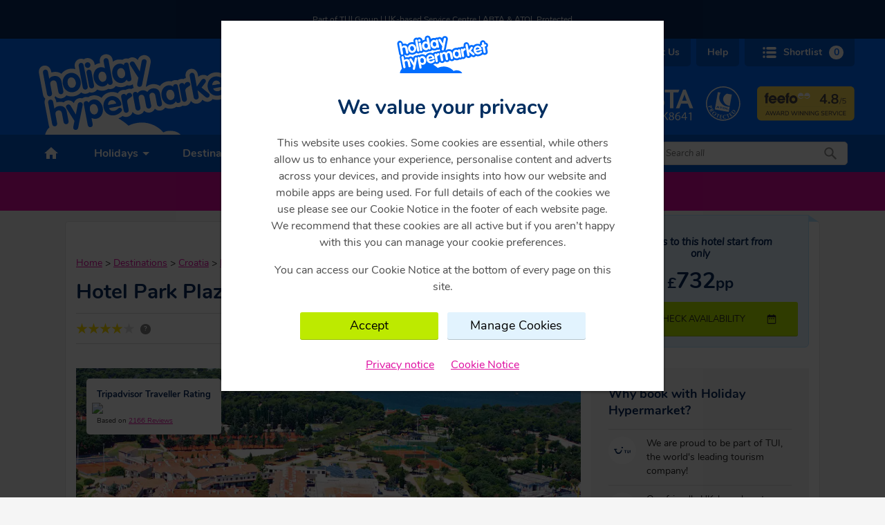

--- FILE ---
content_type: text/html; charset=utf-8
request_url: https://www.holidayhypermarket.co.uk/destinations/croatia/istrian-riviera/pula/hotels/hotel-park-plaza-histria
body_size: 60560
content:
<!doctype html>
<html data-n-head-ssr lang="en-GB" data-n-head="%7B%22lang%22:%7B%22ssr%22:%22en-GB%22%7D%7D">
  <head >
    <meta data-n-head="ssr" charset="utf-8"><meta data-n-head="ssr" data-hid="viewport" name="viewport" content="width=device-width, initial-scale=1"><meta data-n-head="ssr" data-hid="format-detection" name="format-detection" content="telephone=no"><meta data-n-head="ssr" data-hid="og:site_name" property="og:site_name" content="HolidayHypermarket"><meta data-n-head="ssr" data-hid="og:locale" property="og:locale" content="en_GB"><meta data-n-head="ssr" data-hid="og:type" property="og:type" content="Website"><meta data-n-head="ssr" charset="utf-8"><meta data-n-head="ssr" http-equiv="X-UA-Compatible" content="IE=edge"><meta data-n-head="ssr" data-hid="robots" name="robots" content="index, follow"><meta data-n-head="ssr" data-hid="description" name="description" content="Book your holiday at the Hotel Park Plaza Histria, Croatia? With ATOL protection you&#x27;re guaranteed award winning customer service with Holiday Hypermarket."><meta data-n-head="ssr" data-hid="og:image:width" property="og:image:width" content="1080"><meta data-n-head="ssr" data-hid="og:image:height" property="og:image:height" content="608"><meta data-n-head="ssr" data-hid="og:title" property="og:title" content="Hotel Park Plaza Histria in Pula - HolidayHypermarket"><meta data-n-head="ssr" data-hid="og:description" property="og:description" content="Book your holiday at the Hotel Park Plaza Histria, Croatia? With ATOL protection you&#x27;re guaranteed award winning customer service with Holiday Hypermarket."><meta data-n-head="ssr" data-hid="og:image" property="og:image" content="https://content.tui.co.uk/adamtui/2024_12/6_12/a314cee1-a993-442e-a468-b23e00d071f5/ACC_021681_CRO_02WebOriginalCompressed.jpg?i10c=img.resize(width:1080);img.crop(width:1080%2Cheight:608)"><meta data-n-head="ssr" data-hid="canonical" property="canonical" content="undefined"><meta data-n-head="ssr" data-hid="og:url" property="og:url" content="undefined"><meta data-n-head="ssr" data-hid="article:publisher" property="article:publisher" content="undefined"><meta data-n-head="ssr" data-hid="article:modified_time" property="article:modified_time" content="undefined"><meta data-n-head="ssr" data-hid="twitter:card" property="twitter:card" content="undefined"><meta data-n-head="ssr" data-hid="twitter:site" property="twitter:site" content="undefined"><title>Hotel Park Plaza Histria Hotel, Croatia - Holiday Hypermarket</title><link data-n-head="ssr" rel="icon" type="image/x-icon" href="https://cdn.holidayhypermarket.co.uk/assets/hh/favicon/favicon.ico"><link data-n-head="ssr" rel="icon" type="image/png" sizes="32x32" href="https://cdn.holidayhypermarket.co.uk/assets/hh/favicon/favicon-32x32.png"><link data-n-head="ssr" rel="icon" type="image/png" sizes="16x16" href="https://cdn.holidayhypermarket.co.uk/assets/hh/favicon/favicon-16x16.png"><link data-n-head="ssr" rel="apple-touch-icon" sizes="180x180" href="https://cdn.holidayhypermarket.co.uk/assets/hh/favicon/apple-touch-icon.png"><link data-n-head="ssr" rel="mask-icon" href="https://cdn.holidayhypermarket.co.uk/assets/hh/favicon/safari-pinned-tab.svg" color="#006bff"><link data-n-head="ssr" rel="stylesheet" href="https://cdn.holidayhypermarket.co.uk/RetailBase/hh/hh.bundle.css" async><link data-n-head="ssr" rel="preload" as="image" href="https://content.tui.co.uk/adamtui/2024_12/6_12/a314cee1-a993-442e-a468-b23e00d071f5/ACC_021681_CRO_02WebOriginalCompressed.jpg?i10c=img.resize(width:1080);img.crop(width:1080%2Cheight:608)"><link data-n-head="ssr" rel="canonical" href="https://www.holidayhypermarket.co.uk/destinations/croatia/istrian-riviera/pula/hotels/hotel-park-plaza-histria"><script data-n-head="ssr" type="text/javascript" src="https://cdn.holidayhypermarket.co.uk/RetailBase/hh/hh.bundle.js" async></script><script data-n-head="ssr" type="text/javascript" src="https://cdn.holidayhypermarket.co.uk/AdobeTarget/target-main-at.js"></script><script data-n-head="ssr" data-hid="gtm-shared" type="text/javascript" charset="utf-8">(function(w,d,s,l,i){w[l]=w[l]||[];w[l].push({'gtm.start':
        new Date().getTime(),event:'gtm.js'});var f=d.getElementsByTagName(s)[0],
        j=d.createElement(s),dl=l!='dataLayer'?'&l='+l:'';j.src=
        'https://www.googletagmanager.com/gtm.js?id='+i+dl;f.parentNode.insertBefore(j,f);
        })(window,document,'script','dataLayer', 'GTM-N5TB8SK')</script><script data-n-head="ssr" data-hid="gtm-shared-2" type="text/javascript" charset="utf-8">(function(w,d,s,l,i){w[l]=w[l]||[];w[l].push({'gtm.start':
        new Date().getTime(),event:'gtm.js'});var f=d.getElementsByTagName(s)[0],
        j=d.createElement(s),dl=l!='dataLayer'?'&l='+l:'';j.src=
        'https://www.googletagmanager.com/gtm.js?id='+i+dl;f.parentNode.insertBefore(j,f);
        })(window,document,'script','dataLayer', 'GTM-K248H7V')</script><script data-n-head="ssr" data-hid="qualtrics" type="text/javascript" charset="utf-8">    (function () {
            var g = function (e, h, f, g) {
              this.get = function (a) { for (var a = a + "=", c = document.cookie.split(";"), b = 0, e = c.length; b < e; b++) { for (var d = c[b]; " " == d.charAt(0);)d = d.substring(1, d.length); if (0 == d.indexOf(a)) return d.substring(a.length, d.length) } return null };
              this.set = function (a, c) { var b = "", b = new Date; b.setTime(b.getTime() + 6048E5); b = "; expires=" + b.toGMTString(); document.cookie = a + "=" + c + b + "; path=/; " };
              this.check = function () { var a = this.get(f); if (a) a = a.split(":"); else if (100 != e) "v" == h && (e = Math.random() >= e / 100 ? 0 : 100), a = [h, e, 0], this.set(f, a.join(":")); else return !0; var c = a[1]; if (100 == c) return !0; switch (a[0]) { case "v": return !1; case "r": return c = a[2] % Math.floor(100 / c), a[2]++, this.set(f, a.join(":")), !c }return !0 };
              this.go = function () { if (this.check()) { var a = document.createElement("script"); a.type = "text/javascript"; a.src = g; document.body && document.body.appendChild(a) } };
              this.start = function () { var t = this; "complete" !== document.readyState ? window.addEventListener ? window.addEventListener("load", function () { t.go() }, !1) : window.attachEvent && window.attachEvent("onload", function () { t.go() }) : t.go() };
            };
            try { (new g(100, "r", "QSI_S_ZN_e8p2h4yLNKJ96aG", "https://zne8p2h4ylnkj96ag-tuigroup.siteintercept.qualtrics.com/SIE/?Q_ZID=ZN_e8p2h4yLNKJ96aG")).start() } catch (i) { }
          })();</script><script data-n-head="ssr" data-hid="gtm-whitelabel" type="text/javascript" charset="utf-8">(function(w,d,s,l,i){w[l]=w[l]||[];w[l].push({'gtm.start':
            new Date().getTime(),event:'gtm.js'});var f=d.getElementsByTagName(s)[0],
            j=d.createElement(s),dl=l!='dataLayer'?'&l='+l:'';j.src=
            'https://www.googletagmanager.com/gtm.js?id='+i+dl;f.parentNode.insertBefore(j,f);
            })(window,document,'script','dataLayer', 'GTM-5MDHDDW')</script><script data-n-head="ssr" type="application/ld+json">{"@context":"https://schema.org","@graph":[{"@type":"WebPage","@id":"https://www.holidayhypermarket.co.uk/destinations/croatia/istrian-riviera/pula/hotels/hotel-park-plaza-histria","url":"https://www.holidayhypermarket.co.uk/destinations/croatia/istrian-riviera/pula/hotels/hotel-park-plaza-histria","name":"Hotel Park Plaza Histria Hotel, Croatia - Holiday Hypermarket","isPartOf":{"@id":"https://www.holidayhypermarket.co.uk/#website"},"datePublished":"2023-06-19T10:31:45+00:00","dateModified":"2023-08-03T14:31:22+00:00","description":"Book your holiday at the Hotel Park Plaza Histria, Croatia? With ATOL protection you're guaranteed award winning customer service with Holiday Hypermarket.","breadcrumb":{"@id":"https://www.holidayhypermarket.co.uk/destinations/croatia/istrian-riviera/pula/hotels/hotel-park-plaza-histria#breadcrumb"},"inLanguage":"en-GB","potentialAction":[{"@type":"ReadAction","target":["https://www.holidayhypermarket.co.uk/destinations/croatia/istrian-riviera/pula/hotels/hotel-park-plaza-histria"]}]},{"@type":"WebSite","@id":"https://www.holidayhypermarket.co.uk/#website","url":"https://www.holidayhypermarket.co.uk/","name":"Holiday Hypermarket","description":"How much will you save?","publisher":{"@id":"https://www.holidayhypermarket.co.uk/#organization"},"potentialAction":[{"@type":"SearchAction","target":{"@type":"EntryPoint","urlTemplate":"https://www.holidayhypermarket.co.uk/?s={search_term_string}"},"query-input":{"@type":"PropertyValueSpecification","valueRequired":true,"valueName":"search_term_string"}}],"inLanguage":"en-GB"},{"@type":"Organization","@id":"https://www.holidayhypermarket.co.uk/#organization","name":"Holiday Hypermarket","url":"https://www.holidayhypermarket.co.uk/","logo":{"@type":"ImageObject","inLanguage":"en-GB","@id":"https://www.holidayhypermarket.co.uk/#/schema/logo/image/","url":"https://www.holidayhypermarket.co.uk/wp-content/uploads/2023/10/HH_Logo.png","contentUrl":"https://www.holidayhypermarket.co.uk/wp-content/uploads/2023/10/HH_Logo.png","width":220,"height":221,"caption":"Holiday Hypermarket"},"image":{"@id":"https://www.holidayhypermarket.co.uk/#/schema/logo/image/"},"sameAs":["https://www.facebook.com/holidayhypermarket","https://x.com/holidayhype","https://www.instagram.com/holidayhypermarket/#","https://www.tiktok.com/@holidayhypermarket"]},[{"@type":"ListItem","position":1,"name":"Home","item":"https://www.holidayhypermarket.co.uk/"},{"@type":"ListItem","position":2,"name":"Destinations","item":"https://www.holidayhypermarket.co.uk/Destinations"},{"@type":"ListItem","position":3,"name":"Croatia","item":"https://www.holidayhypermarket.co.uk/destinations/croatia"},{"@type":"ListItem","position":4,"name":"Istrian Riviera","item":"https://www.holidayhypermarket.co.uk/destinations/croatia/istrian-riviera"},{"@type":"ListItem","position":5,"name":"Pula","item":"https://www.holidayhypermarket.co.uk/destinations/croatia/istrian-riviera/pula"},{"@type":"ListItem","position":6,"name":"Hotel Park Plaza Histria"}]]}</script><link rel="preload" href="/_HolidayDetails/57e1b92.modern.js" as="script"><link rel="preload" href="/_HolidayDetails/6ea9a67.modern.js" as="script"><link rel="preload" href="/_HolidayDetails/002f872.modern.js" as="script"><link rel="preload" href="/_HolidayDetails/0bda5ac.modern.js" as="script"><link rel="preload" href="/_HolidayDetails/3821974.modern.js" as="script"><link rel="preload" href="/_HolidayDetails/683f4c3.modern.js" as="script"><link rel="preload" href="/_HolidayDetails/956a41f.modern.js" as="script"><link rel="preload" href="/_HolidayDetails/488b24b.modern.js" as="script"><link rel="preload" href="/_HolidayDetails/19e8985.modern.js" as="script"><link rel="preload" href="/_HolidayDetails/2cf0c3c.modern.js" as="script"><link rel="preload" href="/_HolidayDetails/css/1bca30c.css" as="style"><link rel="preload" href="/_HolidayDetails/7fd03f3.modern.js" as="script"><link rel="preload" href="/_HolidayDetails/css/2301fd2.css" as="style"><link rel="preload" href="/_HolidayDetails/81dd1a3.modern.js" as="script"><link rel="preload" href="/_HolidayDetails/css/49a0590.css" as="style"><link rel="preload" href="/_HolidayDetails/aae78f5.modern.js" as="script"><link rel="preload" href="/_HolidayDetails/css/ae09aee.css" as="style"><link rel="preload" href="/_HolidayDetails/13ce600.modern.js" as="script"><link rel="preload" href="/_HolidayDetails/css/5ad5a94.css" as="style"><link rel="preload" href="/_HolidayDetails/5540823.modern.js" as="script"><link rel="preload" href="/_HolidayDetails/css/ade4cd9.css" as="style"><link rel="preload" href="/_HolidayDetails/d11da5c.modern.js" as="script"><link rel="preload" href="/_HolidayDetails/css/2889455.css" as="style"><link rel="preload" href="/_HolidayDetails/2ff73a8.modern.js" as="script"><link rel="preload" href="/_HolidayDetails/css/f3ed926.css" as="style"><link rel="preload" href="/_HolidayDetails/3b00bc7.modern.js" as="script"><link rel="preload" href="/_HolidayDetails/css/788f5c8.css" as="style"><link rel="preload" href="/_HolidayDetails/3c58e69.modern.js" as="script"><link rel="preload" href="/_HolidayDetails/css/63ff23f.css" as="style"><link rel="preload" href="/_HolidayDetails/3dc9e67.modern.js" as="script"><link rel="preload" href="/_HolidayDetails/css/09c6447.css" as="style"><link rel="preload" href="/_HolidayDetails/6f2a7da.modern.js" as="script"><link rel="preload" href="/_HolidayDetails/css/e0b22dc.css" as="style"><link rel="preload" href="/_HolidayDetails/d5a66be.modern.js" as="script"><link rel="preload" href="/_HolidayDetails/css/8b5a53a.css" as="style"><link rel="preload" href="/_HolidayDetails/e443471.modern.js" as="script"><link rel="preload" href="/_HolidayDetails/css/270cd2e.css" as="style"><link rel="preload" href="/_HolidayDetails/a3b327e.modern.js" as="script"><link rel="stylesheet" href="/_HolidayDetails/css/1bca30c.css"><link rel="stylesheet" href="/_HolidayDetails/css/2301fd2.css"><link rel="stylesheet" href="/_HolidayDetails/css/49a0590.css"><link rel="stylesheet" href="/_HolidayDetails/css/ae09aee.css"><link rel="stylesheet" href="/_HolidayDetails/css/5ad5a94.css"><link rel="stylesheet" href="/_HolidayDetails/css/ade4cd9.css"><link rel="stylesheet" href="/_HolidayDetails/css/2889455.css"><link rel="stylesheet" href="/_HolidayDetails/css/f3ed926.css"><link rel="stylesheet" href="/_HolidayDetails/css/788f5c8.css"><link rel="stylesheet" href="/_HolidayDetails/css/63ff23f.css"><link rel="stylesheet" href="/_HolidayDetails/css/09c6447.css"><link rel="stylesheet" href="/_HolidayDetails/css/e0b22dc.css"><link rel="stylesheet" href="/_HolidayDetails/css/8b5a53a.css"><link rel="stylesheet" href="/_HolidayDetails/css/270cd2e.css">
  </head>
  <body >
    <div data-server-rendered="true" id="__nuxt"><div id="__layout"><div data-v-686a084c><!----><!----><!----> <div data-fetch-key="ServerHeader:0" data-v-686a084c><style>.header{width:100%}@media (max-width:820px){.header .mobile-hide{left:-100vw}}.header__info-bar{min-height:56px;padding:0 10px}.header__info-bar__link{color:inherit;text-decoration:none;width:100%;max-width:992px}.header__info-bar__link:active,.header__info-bar__link:hover,.header__info-bar__link:link,.header__info-bar__link:visited{color:inherit}.header__info-bar__wrapper{width:100%;max-width:992px;margin:0 auto;display:flex;flex-direction:row;flex-grow:1;padding:8px 0;align-items:center;min-height:inherit}.header__info-bar__icon{width:40px;height:40px;margin-right:10px}.header__info-bar__content{flex-direction:row;position:relative;width:100%}.header__info-bar__content__title{font-size:14px;font-weight:700}.header__info-bar__content__text{font-size:12px;line-height:20px;margin:0}.header__info-bar__content__text P{margin:0}.header__info-bar__content__text a,.header__info-bar__content__text a:active,.header__info-bar__content__text a:hover,.header__info-bar__content__text a:link,.header__info-bar__content__text a:visited{color:var(--link-color)}.header__info-bar__vertical{justify-content:center;max-height:56px;padding:0 10px}.header__info-bar__vertical__content{flex-direction:column;max-height:56px}.header__info-bar__horizontal{justify-content:space-between}.header__info-bar__horizontal__content{flex-direction:row}.header__info-bar__horizontal__content__item{padding:0 10px}.header__info-bar__horizontal__content-container{margin:auto}.header__info-bar__horizontal,.header__info-bar__vertical{display:flex;min-height:56px;max-width:992px;-webkit-user-select:none;-ms-user-select:none;user-select:none;margin:auto}.header__info-bar__horizontal__prev svg,.header__info-bar__vertical__prev svg{transform:rotate(180deg)}.header__info-bar__horizontal__next,.header__info-bar__horizontal__prev,.header__info-bar__vertical__next,.header__info-bar__vertical__prev{z-index:1}.header__info-bar__horizontal__next svg,.header__info-bar__horizontal__prev svg,.header__info-bar__vertical__next svg,.header__info-bar__vertical__prev svg{height:16px;width:16px}.header__info-bar__horizontal__content,.header__info-bar__vertical__content{display:flex;transition-timing-function:ease-in-out}.header__info-bar__horizontal__content-container,.header__info-bar__vertical__content-container{overflow:hidden}.header__info-bar__horizontal__content__item,.header__info-bar__vertical__content__item{width:100%;min-height:56px;display:flex;flex-shrink:0;align-items:center;text-transform:uppercase;text-align:center}.header__info-bar__horizontal__content__item__container,.header__info-bar__vertical__content__item__container{margin:auto}.header__info-bar__horizontal__content__item p,.header__info-bar__vertical__content__item p{margin:0;width:100%;font-size:13px}@media (min-width:821px){.header .mobile{display:none}}.header__hamburger,.header__shortlist-button{min-width:63px;min-height:62px;display:flex;flex-direction:column;align-items:center;justify-content:center;gap:5px}.header__hamburger.mobile,.header__shortlist-button.mobile{position:relative}.header__hamburger svg,.header__shortlist-button svg{height:20px;width:20px}.header__hamburger__spacer{display:block;min-width:63px;min-height:62px}@media (min-width:821px){.header__hamburger__spacer{display:none}}.header__main{width:100%;height:63px;display:flex;flex-direction:row;justify-content:space-between;max-width:1192px;margin:auto}.header__main__logo img{width:100%;height:100%}.header__main__right{display:none;flex-direction:column}@media (min-width:821px){.header__main__right{display:flex}}.header__main__tab{text-decoration:none;display:flex;align-items:center;text-transform:capitalize;font-size:14px;margin-left:8px;transition:all ease .3s}.header__main__tab__shortlist-count.badge{border-radius:25px;width:20px;height:20px;display:flex;align-items:center;justify-content:center;margin-left:10px}.header__main__tab__group{display:none;justify-content:flex-end;flex:1 0 auto;height:40px;max-height:40px}@media (min-width:821px){.header__main__tab__group{display:flex}}.header__main__tab img,.header__main__tab svg{width:20px;height:20px;margin:10px}.header__main__info{display:none;flex-grow:1;align-items:flex-end;justify-content:flex-end;margin-bottom:20px}@media (min-width:821px){.header__main__info{display:flex}}.header__main__info-item{text-align:center;margin-left:24px}.header__main__info-item__img{height:50px}.header__main__info-item__link{text-decoration:none}.header__main__info-item__title *{font-weight:700;font-size:26px;margin:0;margin-bottom:5px;line-height:100%}.header__main__info-item__caption p{font-size:12px;margin:0;line-height:100%;margin-bottom:15px}@media (min-width:821px){.header__main__info-item__caption p{margin-bottom:0}}.header__nav{display:flex;flex-direction:column;width:100%;padding-bottom:85px;overflow-y:scroll}.header__nav__wrapper.mobile-hide{display:none}@media (min-width:821px){.header__nav__wrapper.mobile-hide{display:flex}}@media (min-width:821px){.header__nav{margin:auto;width:100%;max-width:1192px;flex-direction:row;height:54px;overflow:unset;margin-bottom:0;padding-bottom:0}.header__nav--expand{height:68px}}.header__nav__header{display:flex;flex-direction:row;justify-content:space-between;align-items:center;padding:0 16px;min-height:62px;height:62px;width:100%;transition:all ease-in-out .5s;overflow:hidden}@media (min-width:821px){.header__nav__header{display:none}}.header__nav__header__title{font-size:20px;font-weight:700}.header__nav__header__close svg{width:30px;height:30px}.header__nav__global-search{display:flex;justify-content:flex-end;padding:10px;width:100%;position:relative}@media (min-width:821px){.header__nav__global-search{position:relative;align-items:center;padding:0;margin:0 10px 0 0}}@media (max-width:820px){.header__nav__global-search{margin:0!important}}.header__nav__container{top:0;left:0;height:calc(var(--vh,1vh) * 100);height:100dvh;width:100vw;position:fixed;display:flex;flex-direction:column;z-index:9999}@media (min-width:821px){.header__nav__container{z-index:unset}}@media (min-width:821px){.header__nav__container{position:relative;display:block;width:100%;height:unset;top:unset}}.header__nav__separator{display:none;margin:24px 0}@media (min-width:821px){.header__nav__separator{display:block}}.header__nav-item{display:flex;align-items:center;height:54px;min-height:54px;white-space:nowrap;padding:16px 32px 16px 16px;position:relative;text-decoration:none;transition:all ease .3s;font-weight:700;font-size:16px}.header__nav-item__container{order:1;display:flex;flex-direction:column}@media (min-width:821px){.header__nav-item__container{order:0;flex-direction:row}}@media (min-width:821px){.header__nav-item{justify-content:center;padding:0 32px;font-weight:unset}}.header__nav-item.is-icon{width:100%}@media (min-width:821px){.header__nav-item.is-icon{width:60px;max-width:60px;padding:0}}.header__nav-item.is-icon img{display:none}@media (min-width:821px){.header__nav-item.is-icon img{display:block}}.header__nav-item.is-icon span{display:inline-block}@media (min-width:821px){.header__nav-item.is-icon span{display:none}}.header__nav-item.is-dropdown::after{position:absolute;right:16px;border-top:5px #000 solid;border-left:5px transparent solid;border-right:5px transparent solid;content:" ";transition:all ease-in-out 250ms;margin-left:10px}.header__nav-item.is-dropdown.open::after{rotate:180deg}@media (min-width:821px){.header__nav-item.is-dropdown::after{position:absolute;right:16px;border-top:5px #fff solid;border-left:5px transparent solid;border-right:5px transparent solid;content:" ";transition:all ease-in-out 250ms;margin-left:10px}.header__nav-item.is-dropdown.open::after{rotate:180deg}}.header__nav__dropdown{width:100%}@media (min-width:821px){.header__nav__dropdown{margin:auto;max-width:1192px;padding:24px}}.header__nav__dropdown__button__mobile-button,.header__nav__dropdown__button__mobile-label,.header__nav__dropdown__image-list__mobile-button,.header__nav__dropdown__image-list__mobile-label,.header__nav__dropdown__list__mobile-button,.header__nav__dropdown__list__mobile-label,.header__nav__dropdown__offers__mobile-button,.header__nav__dropdown__offers__mobile-label{display:block;font-size:14px;width:100%;padding:16px 32px 16px 32px;text-align:left;position:relative;min-height:55px}@media (min-width:821px){.header__nav__dropdown__button__mobile-button,.header__nav__dropdown__button__mobile-label,.header__nav__dropdown__image-list__mobile-button,.header__nav__dropdown__image-list__mobile-label,.header__nav__dropdown__list__mobile-button,.header__nav__dropdown__list__mobile-label,.header__nav__dropdown__offers__mobile-button,.header__nav__dropdown__offers__mobile-label{display:none}}.header__nav__dropdown__button__mobile-button::after,.header__nav__dropdown__image-list__mobile-button::after,.header__nav__dropdown__list__mobile-button::after,.header__nav__dropdown__offers__mobile-button::after{position:absolute;right:16px;border-top:5px #000 solid;border-left:5px transparent solid;border-right:5px transparent solid;content:" ";transition:all ease-in-out 250ms;margin-left:10px}.header__nav__dropdown__button__mobile-button.open::after,.header__nav__dropdown__image-list__mobile-button.open::after,.header__nav__dropdown__list__mobile-button.open::after,.header__nav__dropdown__offers__mobile-button.open::after{rotate:180deg}.header__nav__dropdown__button__mobile-button::after,.header__nav__dropdown__image-list__mobile-button::after,.header__nav__dropdown__list__mobile-button::after,.header__nav__dropdown__offers__mobile-button::after{top:24px}.header__nav__dropdown__container{width:100%}@media (min-width:821px){.header__nav__dropdown__container{box-shadow:0 10px 10px rgba(0,0,0,.5);position:absolute;z-index:9998;top:54px;left:0}}.header__nav__dropdown__container.hide{display:none}.header__nav__dropdown__title{margin:0;font-size:20px}.header__nav__dropdown__title-block{display:none;flex-direction:row;justify-content:space-between;padding-bottom:12px;margin-bottom:24px}@media (min-width:821px){.header__nav__dropdown__title-block{display:flex}}.header__nav__dropdown__col{flex:1}@media (min-width:821px){.header__nav__dropdown__col{order:unset!important}}@media (min-width:821px){.header__nav__dropdown__col.left-separator{border-left-width:1px;border-left-style:solid;padding-left:48px}}.header__nav__dropdown__cols{display:flex;flex-direction:column}@media (min-width:821px){.header__nav__dropdown__cols{flex-direction:row}}@media (min-width:821px){.header__nav__dropdown__cols--multi{justify-content:space-between}}.header__nav__dropdown__cols--multi .header__nav__dropdown__col{display:flex;flex-direction:column}@media (min-width:821px){.header__nav__dropdown__cols--multi .header__nav__dropdown__col{margin-left:48px}}@media (min-width:821px){.header__nav__dropdown__cols--multi .header__nav__dropdown__col:first-child{margin-left:0}}.header__nav__dropdown__image-list__item{height:68px;width:calc(50% - 16px);background-color:#fff;border-radius:5px;box-shadow:0 0 11px 1px rgba(0,0,0,.12);border:1px #e2e2e2 solid;overflow:hidden;margin:12px 16px 0 0;cursor:pointer}@media (min-width:821px){.header__nav__dropdown__image-list__item{width:160px;height:72px}}.header__nav__dropdown__image-list__item:hover{border-color:#c1c1c1}.header__nav__dropdown__image-list__item img{height:68px;width:100%;object-fit:contain;object-position:50% 50%}@media (min-width:821px){.header__nav__dropdown__image-list__item img{width:160px;height:77px}}.header__nav__dropdown__image-list__row{display:flex;flex-direction:row;margin-left:32px}@media (min-width:821px){.header__nav__dropdown__image-list__row{margin-left:0}}.header__nav__dropdown__image-list__row:last-of-type{margin-bottom:16px}.header__nav__dropdown h3{display:none;font-size:16px;font-weight:700;text-transform:uppercase}@media (min-width:821px){.header__nav__dropdown h3{display:block}}@media (min-width:821px){.header__nav__dropdown__list__cols{display:flex;flex:1;gap:16px}}.header__nav__dropdown__list__col{display:flex;flex-direction:column;flex:1}.header__nav__dropdown__list__col-item{text-decoration:none;font-size:14px;padding:16px 32px 16px 48px;position:relative;border-bottom-width:1px;border-bottom-style:solid}@media (min-width:821px){.header__nav__dropdown__list__col-item{font-weight:700;font-size:13px;margin-bottom:24px;padding:0;border-bottom:0}}.header__nav__dropdown__list__col-item--nowrap{white-space:nowrap}@media (min-width:821px){.header__nav__dropdown__list__col-item:hover{text-decoration:underline}}.header__nav__dropdown__button__title{font-size:16px;font-weight:700;text-transform:uppercase;padding-bottom:8px}.header__nav__dropdown__button__link{font-size:16px;padding:12px;font-weight:700;border-radius:5px;text-decoration:none;display:flex;justify-content:space-between;align-items:center}.header__nav__dropdown__button__link__wrapper{width:100%;padding:8px 8px 8px 20px;border-bottom-width:1px;border-bottom-style:solid}@media (min-width:821px){.header__nav__dropdown__button__link__wrapper{padding:0;padding-top:0;padding-left:0;padding-bottom:0;border-bottom-width:0}}.header__nav__dropdown__button__link svg{height:20px;width:20px}@media (min-width:821px){.header__nav__dropdown__offers .header__nav__wrapper *+*{margin-top:8px}}.header__nav__dropdown__offers h3{font-size:16px;font-weight:700;text-transform:uppercase}.header__nav__dropdown__offers__item{display:flex;flex-direction:row}.header__nav__dropdown__offers__item:first-child{margin-bottom:0}.header__nav__dropdown__offers__item__img{max-width:100%;width:calc(100% - 16px);height:auto;margin:8px}@media (min-width:821px){.header__nav__dropdown__offers__item__img{max-width:433px;max-height:199px;width:100%;margin:0}}.header__nav__dropdown__offers__item:last-child{margin-bottom:0}.header__nav__footer{position:absolute;bottom:0;width:100%}@media (min-width:821px){.header__nav__footer{display:none}}.header__nav__footer__tabs{display:flex}.header__nav__footer__tabs-item{flex:1 1 0px;text-align:center;padding:8px 16px;text-decoration:none;display:flex;align-items:center;justify-content:center;border-bottom:0;border-left:0;font-size:14px}.header__nav__footer__tabs-item .shortlabel{display:inline-block}.header__nav__footer__tabs-item .widelabel{display:none}@media (min-width:373px){.header__nav__footer__tabs-item .shortlabel{display:none}.header__nav__footer__tabs-item .widelabel{display:inline-block}}.header__shortlist{position:fixed;display:flex;flex-direction:column;right:-100vw;top:0;width:100%;z-index:9999;height:100vh;max-height:100vh;transition:right ease-in-out .5s}@media (min-width:821px){.header__shortlist{width:512px;right:-512px}}.header__shortlist-count__mobile{position:absolute;top:10px;right:12px;width:20px;height:20px;font-weight:700;line-height:18px;font-size:11px;text-align:center}.header__shortlist__mask{width:100%;height:100%;position:absolute;background-color:rgba(0,0,0,.5);z-index:9999}.header__shortlist__header{width:100%;height:62px;padding:0 16px;display:flex;justify-content:space-between;align-items:center;text-transform:uppercase;font-size:20px;font-weight:700;overflow:hidden}.header__shortlist__header__close{height:32px;width:32px}.header__shortlist__header__close svg{height:20px;width:20px}.header__shortlist__content{height:calc(100vh - 62px);width:100%}.header__shortlist__content__main{border-top:1px solid #dcdcdc;background-color:#fff;padding:12px;padding-bottom:156px;height:100%;overflow-y:scroll}.header__shortlist__content__controls{padding:16px 12px;display:flex;justify-content:space-between;align-items:center}.header__shortlist__content__controls__count{margin:16px 0;font-weight:700;font-size:13px;color:#242424}.header__shortlist__content__drop-down__container{max-width:166px}.header__shortlist__content__drop-down__container .select-container__input{color:#242424}.header__shortlist__content__drop-down__icon{width:20px;height:20px;right:10px;top:calc(50% - 10px)}.header__shortlist__content__empty{position:absolute;top:250px;left:50%;width:160px;margin-left:-80px;margin-top:-50px;padding:16px;color:#f2f2f2;font-size:13px;line-height:18px;text-align:center;background-color:#515151;box-sizing:border-box}.header__mobile__buttons{display:flex;min-width:63px}.global-search{width:100%;transition:all ease-in-out .5s;height:34px;position:relative;padding:0 40px 0 16px}.global-search:focus{box-shadow:none!important}.global-search--destinations{height:50px;padding:0 16px}@media (min-width:821px){.global-search{border-radius:5px!important}}@media (min-width:1040px){.global-search:not(.global-search--destinations):not(.global-search--open){max-width:280px}}@media (min-width:1202px){.global-search{margin-right:0}}.global-search__close svg{height:20px;width:20px;fill:#fff}.global-search--open{max-width:100%;height:48px;line-height:48px;font-weight:700;font-size:19px;z-index:9999;padding:0 16px;border-top-right-radius:0!important;border-bottom-right-radius:0!important}@media (min-width:821px){.global-search--open{border:none!important}}.global-search--open.global-search-destinations{height:50px}@media (min-width:1040px){.global-search--open{border-radius:5px!important}}@media (min-width:1260px){.global-search--open{margin:0}}.global-search__mask{display:none;position:fixed;top:0;bottom:0;left:0;right:0;background-color:rgba(0,0,0,.7);z-index:9998}@media (min-width:821px){.global-search__mask{display:block}}.global-search__close{z-index:10000;display:flex;align-items:center;justify-content:center;height:48px;width:48px;transition:all ease-in-out .5s;line-height:30px;border-top-right-radius:5px;border-bottom-right-radius:5px}@media (min-width:1040px){.global-search__close{position:absolute;top:-24px;right:-24px;border-radius:64px}}.global-search__validation-error{background:#d40e14;padding:16px;position:absolute;z-index:10000;top:64px;left:10px;right:10px}.global-search__validation-error::before{content:"";display:block;position:absolute;width:16px;height:16px;top:-16px;left:26px;border-left:8px solid transparent;border-right:8px solid transparent;border-bottom:8px solid #d40e14}.global-search__validation-error__msg{color:#fff;margin:0;font-size:16px}.global-search__results{position:fixed;display:flex;justify-content:center;width:100%;z-index:10000;height:calc(100vh - 80px);top:70px}@media (min-width:821px){.global-search__results{height:auto;position:absolute;top:unset}}.global-search__results__content{width:100%;max-width:1192px;margin:0 auto;margin-left:10px;margin-right:10px;display:flex;flex-direction:column;align-items:center;padding:24px 16px 16px 16px;overflow-y:scroll;height:calc(100vh - 80px)}@media (min-width:821px){.global-search__results__content{margin-left:0;margin-right:0;overflow-y:hidden;height:auto}}.global-search__results__content__section{width:100%;padding:0 16px 16px 16px}@media (min-width:821px){.global-search__results__content__section{padding:24px 16px 16px 16px}}.global-search__results__content__section__title{display:flex;align-items:center;border-bottom:1px solid #e0e0e0;margin-bottom:16px;line-height:48px;font-size:19px;font-weight:700}.global-search__results__content__section__title svg{margin-right:10px;height:20px;width:20px}.global-search__results__content__section__cards{display:flex;flex-wrap:wrap;justify-content:space-between}.global-search__results__card{margin-bottom:12px;width:100%;display:flex;cursor:pointer;overflow:hidden;text-decoration:none}.global-search__results__card:hover{filter:brightness(.8)}@media (min-width:821px){.global-search__results__card{width:31%;height:240px;flex-direction:column}}.global-search__results__card__image{width:60px;min-width:60px;height:100%;object-fit:cover}@media (min-width:821px){.global-search__results__card__image{height:166px;width:auto;min-width:unset}}.global-search__results__card__information{padding:16px 12px;overflow:hidden}.global-search__results__card__information__title{font-size:16px;white-space:nowrap;overflow:hidden;text-overflow:ellipsis}.global-search__results__card__information__title .highlight{font-weight:700}.global-search__results__card__information__subtitle{font-size:11px}.global-search__results__card.spacer{background:0!important;margin-bottom:0}@media (min-width:821px){.global-search__results__card.spacer{margin-bottom:12px}}.global-search__no-results{font-weight:700;font-size:14px}.global-search__icon{position:absolute;height:18px;width:18px;right:16px;transform:translateY(-50%);top:50%}.live-chat__wrapper{position:fixed;right:20px;bottom:20px;z-index:9996}.live-chat__button{cursor:pointer;width:55px;height:55px;background:#ccc;border-radius:55px;display:flex;align-items:center;justify-content:center;position:relative;box-shadow:0 3px 5px 0 rgba(0,0,0,.25)}@media (min-width:1024px){.live-chat__button{width:65px;height:65px;border-radius:65px}}.live-chat__text{font-family:Nunito,sans-serif;color:#fff;font-size:10px;position:absolute;bottom:8px}@media (min-width:1024px){.live-chat__text{bottom:10px}}.live-chat__icon{width:17px;height:13px;background-color:#333;border-radius:3px;position:absolute;top:15px;margin-right:-5px}@media (min-width:1024px){.live-chat__icon{top:20px}}.live-chat__icon:after{content:"";display:block;position:absolute;width:0;height:0;right:2px;bottom:-4px;border-left:4px solid transparent;border-right:0px solid transparent;border-top:4px solid #de0ba0}.prime-for-push-modal{z-index:9999!important}.header__nav__tertiary{display:flex;padding:0}@media (min-width:821px){.header__nav__tertiary{padding:24px 0}}.header__nav__tertiary__secondary-titles{position:relative;max-width:280px;display:flex;flex-basis:280px;max-width:unset;width:100%;flex-basis:100%}@media (min-width:821px){.header__nav__tertiary__secondary-titles{max-width:298px;width:auto;flex-basis:280px;border-right:1px solid #e9e3da}}.header__nav__tertiary__secondary-titles ul{margin:0;width:100%;list-style:none;padding:0}@media (min-width:821px){.header__nav__tertiary__secondary-titles ul{width:280px;margin:0 12px 0 0}}.header__nav__tertiary__secondary-titles li{font-size:16px;line-height:48px;width:100%;margin:0;position:relative;background:#fdfbf8}.header__nav__tertiary__secondary-titles li:not(.header__nav__tertiary__secondary-button-wrapper):not(.header__nav__tertiary__secondary-content){border-top:1px solid #e9e3da}.header__nav__tertiary__secondary-titles li:not(.header__nav__tertiary__secondary-button-wrapper):not(.header__nav__tertiary__secondary-content).header__nav__tertiary__secondary-title:first-of-type{border-top:none}@media (min-width:821px){.header__nav__tertiary__secondary-titles li:not(.header__nav__tertiary__secondary-button-wrapper):not(.header__nav__tertiary__secondary-content).header__nav__tertiary__secondary-title:first-of-type{border-top:1px solid #e9e3da}}.header__nav__tertiary__secondary-titles li:not(.header__nav__tertiary__secondary-button-wrapper):not(.header__nav__tertiary__secondary-content):hover{background:rgba(255,236,242,.5)}@media (min-width:821px){.header__nav__tertiary__secondary-titles li{width:280px;background:#fff}.header__nav__tertiary__secondary-titles li:not(.header__nav__tertiary__secondary-button-wrapper){padding-left:18px}}.header__nav__tertiary__secondary-titles li:first-of-type{border-top:none}@media (min-width:821px){.header__nav__tertiary__secondary-titles li:first-of-type{border-top:1px solid #e9e3da}}.header__nav__tertiary__secondary-titles li.last-title{border-bottom:none}@media (min-width:821px){.header__nav__tertiary__secondary-titles li.last-title{border-bottom:1px solid #e9e3da}}.header__nav__tertiary__secondary-titles li p{width:100%;display:contents;color:#002f17}.header__nav__tertiary__secondary-titles li.hide p::after{position:absolute;right:22px;top:20px;border-top:5px #002f17 solid;border-left:5px transparent solid;border-right:5px transparent solid;content:" ";transition:all ease-in-out 250ms;margin-left:10px;transform:rotate(0)}@media (min-width:821px){.header__nav__tertiary__secondary-titles li.hide p::after{display:none}}.header__nav__tertiary__secondary-titles li.header__nav__tertiary__secondary-content{padding-left:0}.header__nav__tertiary__secondary-titles li.header__nav__tertiary__secondary-title{padding-left:28px}.header__nav__tertiary__secondary-titles li.header__nav__tertiary__secondary-title.open{background:#ffecf2;border-left:3px solid #ff467c;font-weight:700;font-family:RondelleBlack,InterBlack,"Arial Black",sans-serif}@media (min-width:821px){.header__nav__tertiary__secondary-titles li.header__nav__tertiary__secondary-title.open{border-bottom:none}}.header__nav__tertiary__secondary-titles li.header__nav__tertiary__secondary-title.open p::after{position:absolute;right:22px;top:20px;border-top:5px #002f17 solid;border-left:5px transparent solid;border-right:5px transparent solid;content:" ";transition:all ease-in-out 250ms;margin-left:10px;transform:rotate(-90deg)}.header__nav__tertiary__secondary-icons{width:16px;height:16px;position:relative;display:inline-block;margin-right:10px}.header__nav__tertiary__secondary-content{display:flex;flex:1 1 100%;flex-direction:column;width:100%}@media (min-width:821px){.header__nav__tertiary__secondary-content{width:auto;flex:1 1 auto;flex-direction:row;justify-content:start;flex-wrap:wrap}}.header__nav__tertiary__secondary-content.hide{display:none}.header__nav__tertiary__secondary-content.open{display:flex}.header__nav__tertiary__secondary-button{font-weight:700;color:#002f17;font-family:RondelleBlack,InterBlack,"Arial Black",sans-serif;font-size:17px;line-height:17px;text-align:center;border:2px solid #002f17;border-radius:8px;width:calc(100% - 28px);padding:11px 12px 8px;text-transform:uppercase;display:block;margin:14px;text-decoration:none;transition:all ease-in-out 250ms}.header__nav__tertiary__secondary-button:hover{background:#002f17;color:#fff}.header__nav__tertiary__list{padding:0;flex-basis:50%}@media (max-width:820px){.header__nav__tertiary__list{width:100%!important}}@media (min-width:821px){.header__nav__tertiary__list{padding:0 18px;order:0!important;flex-basis:auto;max-width:unset}}.header__nav__tertiary__list ul{margin:0;list-style:none}.header__nav__tertiary__list ul li a{text-decoration:none;font-size:16px;padding-left:46px;color:#ff467c;display:block}@media (min-width:821px){.header__nav__tertiary__list ul li a{width:100%;padding:10px 0;line-height:21px}}.header__nav__tertiary__list ul li a:hover{text-decoration:underline}.header__nav__tertiary__list-images{flex-basis:auto;max-width:unset}.header__nav__tertiary__list-images ul{display:flex;flex-wrap:wrap;justify-content:center;padding:8px;background-color:#fdfbf8}@media (min-width:821px){.header__nav__tertiary__list-images ul{background-color:transparent;justify-content:flex-start}}.header__nav__tertiary__list-images li{display:flex;height:auto;justify-content:space-evenly;border:none!important;padding:6px;margin-bottom:0;text-indent:0;flex:1 1 100%;max-width:250px}@media (min-width:821px){.header__nav__tertiary__list-images li{flex:1 0 250px}}.header__nav__tertiary__list-images li a{display:flex;justify-self:center;padding:0 0 8px 0!important}.header__nav__tertiary__list-images img{height:66px;width:250px;object-fit:cover;border-radius:8px;box-shadow:0 0 8px 0 rgba(0,0,0,.25)}.secondary-cta-block{align-self:center;display:flex;flex-direction:column;text-align:center;width:100%;flex-wrap:wrap;padding:16px 16px 0;border-bottom:1px solid #e9e3da}@media (min-width:560px){.secondary-cta-block{flex-direction:row;flex-wrap:nowrap;flex:1 1 auto;padding:12px 6px}}@media (min-width:821px){.secondary-cta-block{flex-direction:column;flex:1 0 250px;max-width:250px;flex-wrap:nowrap;border-bottom:none;padding:0}}.secondary-cta-block a.secondary__cta-block__item{padding-bottom:16px;flex-basis:100%;width:100%}@media (min-width:560px){.secondary-cta-block a.secondary__cta-block__item{flex-wrap:nowrap;flex:1 1 250px;width:auto;padding:0 6px}}@media (min-width:821px){.secondary-cta-block a.secondary__cta-block__item{margin-bottom:12px;flex-basis:100%;padding:0;width:auto}}.secondary-cta-block a.secondary__cta-block__item:last-child{margin-bottom:0}.secondary-cta-block a.secondary__cta-block__item img{object-fit:cover;padding-bottom:0;width:100%}.header__hamburger{border-right:1px solid #3c8cf9}.header__shortlist-count__mobile{background-color:#fff;color:#006dff;border:2px solid #006dff;border-radius:20px}.header__shortlist-button{border-left:1px solid #3c8cf9;color:#fff}.header__shortlist-button.mobile.header__main__tab--has-items{border-left:1px solid #de0ba0;background-color:#de0ba0}.header__shortlist-button.mobile.header__main__tab--has-items .header__shortlist-count__mobile{color:#de0ba0;border-color:#de0ba0}.header__shortlist__header{background-color:#006dff;color:#fff;text-transform:capitalize}.header__shortlist__header__close svg{height:30px;width:30px;fill:#fff}.header__shortlist__content{background-color:#fff}.header__hamburger,.header__shortlist-button{color:#fff}.header__hamburger svg,.header__shortlist-button svg{fill:#fff}.header__hamburger__label,.header__shortlist-button__label{font-size:12px;line-height:12px}.header__main__container{background-color:#006dff}@media (min-width:821px){.header__main{height:139px;max-height:139px}}.header__main__logo{width:143px;height:60px;margin-top:3px}@media (min-width:821px){.header__main__logo{width:316px;height:133px;margin-top:10px}}.header__main__tab{font-weight:700;color:#fff;border-radius:0 0 5px 5px;background-color:#0057cc;padding:0;padding-left:16px;padding-right:16px}.header__main__tab:hover{background-color:#de0ba0}.header__main__tab--has-items{background-color:#de0ba0}.header__main__tab--has-items .header__main__tab__shortlist-count.badge{color:#de0ba0}.header__main__tab__shortlist-count.badge{background-color:#fff;color:#066dff}.header__main__tab svg{fill:#fff}.header__main__info-item__link{color:#fff}.header__nav__header{background-color:#006dff}.header__nav__header__title{color:#fff}.header__nav__header__close svg{height:30px;width:30px;fill:#fff}.header__nav__container{background-color:#fff}@media (min-width:821px){.header__nav__container{background-color:#0057cc}}.header__nav__container--global-search-open{background-color:#e2f3fe}.header__nav__separator{border-color:#fff}.header__nav-item{color:#242424;border-bottom:1px #e2e2e2 solid;background-color:#fff}@media (min-width:821px){.header__nav-item{color:#fff;border-bottom:0;font-weight:700;font-size:16px;background-color:transparent}}.header__nav-item.is-selected{cursor:pointer;pointer-events:none}@media (min-width:821px){.header__nav-item.is-selected{background-color:#de0ba0}}@media (min-width:821px){.header__nav-item:hover{background-color:#de0ba0;color:#fff}}.header__nav-item.is-dropdown::after{border-top-color:#242424}@media (min-width:821px){.header__nav-item.is-dropdown::after{border-top-color:#fff}}.header__nav-item.is-dropdown.open{background-color:#ebf7fe;color:#242424}@media (min-width:821px){.header__nav-item.is-dropdown.open{background-color:#fff}}.header__nav-item.is-dropdown.open:after{border-top-color:#242424}.header__nav__dropdown__container{background-color:#f2f2f2}.header__nav__dropdown__button__mobile-button,.header__nav__dropdown__button__mobile-label,.header__nav__dropdown__image-list__mobile-button,.header__nav__dropdown__image-list__mobile-label,.header__nav__dropdown__list__mobile-button,.header__nav__dropdown__list__mobile-label,.header__nav__dropdown__offers__mobile-button,.header__nav__dropdown__offers__mobile-label{background-color:#f6fbff;color:#515151;border-bottom:1px solid #e2e2e2}.header__nav__dropdown__button h3,.header__nav__dropdown__image-list h3,.header__nav__dropdown__list h3,.header__nav__dropdown__offers h3{color:#242424}.header__nav__dropdown__title{color:#242424}.header__nav__dropdown__title-block{border-bottom:1px solid #fff}.header__nav__dropdown__close svg{height:24px;width:24px;fill:#515151}.header__nav__dropdown__col{background-color:#fff}@media (min-width:821px){.header__nav__dropdown__col{background-color:#f2f2f2}}.header__nav__dropdown__col.left-separator{border-left-color:transparent}.header__nav__dropdown__list__col-item{color:#006dff;border-bottom-color:#e2e2e2}.header__nav__dropdown__button{border-bottom-color:#f2f2f2;background-color:#f2f2f2}@media (min-width:821px){.header__nav__dropdown__button{background-color:transparent}}.header__nav__dropdown__button__link{background-color:#bdea00;color:#333500}.header__nav__dropdown__button__link__wrapper{border-bottom-color:#e2e2e2}.header__nav__dropdown__button__link svg{fill:#333500}.header__nav__footer__tabs-item{background-color:#f2f2f2;border:1px solid #e8e8e8;color:#242424}.header__nav__global-search{background-color:#e2f3fe}@media (min-width:821px){.header__nav__global-search{background-color:transparent}}.global-search{color:#242424}.global-search--open{border:1px solid #e2e2e2!important}.global-search::placeholder{font-style:italic}.global-search__close{background-color:#de0ba0}.global-search__results{background-color:#e2f3fe}.global-search__results__content{background-color:#fff}.global-search__results__content__section__title__text{color:#242424}.global-search__results__content__section__title svg{fill:#242424}.global-search__results__card{background-color:#efefef;color:#242424}.global-search__results__card__information__title .highlight{color:#de0ba0}.global-search__icon{fill:#939393}.live-chat__button{background:#006dff}.live-chat__icon{background-color:#de0ba0}.live-chat__icon:after{border-top-color:#de0ba0}.live-chat__icon--flip{transform:rotateY(180deg);background-color:#fff;position:absolute;margin-top:-5px;margin-right:5px}.live-chat__icon--flip:after{border-top:4px solid #fff}.sa-chat-wrapper{z-index:9996}.sa-chat-wrapper .sa-chat-tab{z-index:9997;background-color:#006dff}.sa-chat-wrapper .sa-chat-tab .chat-tab-text{font-family:Nunito,Arial,sans-serif;font-weight:700;line-height:normal}.sa-chat-wrapper .sa-chat-tab .sa-message-count{font-family:Nunito,Arial,sans-serif}.sa-chat-wrapper .sa-chat-header{background-color:#006dff;font-family:Nunito,Arial,sans-serif;font-size:18px}.sa-chat-wrapper .sa-chat-header .sa-chat-header-text{font-weight:700}.header__nav__tertiary__secondary-titles{font-size:16px;font-weight:400;font-family:Nunito,Arial,sans-serif;color:#242424}@media (min-width:821px){.header__nav__tertiary__secondary-titles{border-right:1px solid #e2e2e2}}.header__nav__tertiary__secondary-titles li{background:#f6fbff}@media (min-width:821px){.header__nav__tertiary__secondary-titles li{background:0 0}}.header__nav__tertiary__secondary-titles li p{width:100%;color:#242424}.header__nav__tertiary__secondary-titles li.hide p::after{position:absolute;right:22px;top:20px;border-top:5px #002f17 solid;border-left:5px transparent solid;border-right:5px transparent solid;content:" ";transition:all ease-in-out 250ms;margin-left:10px;transform:rotate(0)}.header__nav__tertiary__secondary-titles li.header__nav__tertiary__secondary-title.open{background:#cfecff;border-left:4px solid #006dff;font-weight:700;font-family:Nunito,Arial,sans-serif}@media (min-width:821px){.header__nav__tertiary__secondary-titles li.header__nav__tertiary__secondary-title.open{border-bottom:none}}.header__nav__tertiary__secondary-titles li.header__nav__tertiary__secondary-title.open p::after{border-top:5px #242424 solid}@media (min-width:821px){.header__nav__tertiary__secondary-titles li.hide p::after{display:none}}.header__nav__tertiary__secondary-titles li:not(.header__nav__tertiary__secondary-button-wrapper):not(.header__nav__tertiary__secondary-content){border-top:1px solid #e2e2e2}.header__nav__tertiary__secondary-titles li:not(.header__nav__tertiary__secondary-button-wrapper):not(.header__nav__tertiary__secondary-content).header__nav__tertiary__secondary-title:first-of-type{border-top:none}@media (min-width:821px){.header__nav__tertiary__secondary-titles li:not(.header__nav__tertiary__secondary-button-wrapper):not(.header__nav__tertiary__secondary-content).header__nav__tertiary__secondary-title:first-of-type{border-top:1px solid #e2e2e2}}.header__nav__tertiary__secondary-titles li:not(.header__nav__tertiary__secondary-button-wrapper):not(.header__nav__tertiary__secondary-content):hover{background:rgba(207,236,255,.5)}.header__nav__tertiary__secondary.has-icon li{text-indent:26px}.header__nav__tertiary__secondary-button{font-weight:400;color:#242424;font-family:Nunito,Arial,sans-serif;background-color:#bdea00;font-size:12px;line-height:19px;height:40px;border:none;border-radius:2px;box-shadow:0 -.49px 0 0 rgba(0,0,0,.25) inset}.header__nav__tertiary__secondary-button:hover{background-color:#a8d100!important;color:#242424!important}.header__nav__tertiary__list ul li a{font-size:14px;font-family:Nunito,Arial,sans-serif;color:#006dff;font-weight:400}@media (min-width:821px){.header__nav__tertiary__list ul li a{font-weight:700}}.header__nav__tertiary__list-images ul{background:#f6fbff}@media (min-width:821px){.header__nav__tertiary__list-images ul{background:0 0}}</style><header id="site-header" class="header header-wrapper"><input type="hidden" id="client-id" name="client-id" value="1"> <input type="hidden" id="whitelabel-code" name="whitelabel-code" value="hh"> <input type="hidden" id="api-url" name="api-url" value="https://api.holidayhype.co.uk/api/"> <input type="hidden" id="cdn-url" name="cdn-url" value="https://cdn.holidayhype.co.uk/"> <input type="hidden" id="promo-labels-url" name="promo-labels-url" value="https://cdn.holidayhype.co.uk/PromotionLabels/"> <input type="hidden" id="ctb-supplier-codes" name="ctb-supplier-codes" value="''"> <input type="hidden" id="ctb-phone-numbers" name="ctb-phone-numbers" value="{'sales':'0204 578 0977'}"> <input type="hidden" id="use-holiday-card-mfe" name="use-holiday-card-mfe" value="true"> <input type="hidden" id="update-shortlist-prices" name="update-shortlist-prices" value="false"> <input type="hidden" id="smart-agent-enabled" name="smart-agent-enabled" value="true"> <input type="hidden" id="smart-agent-src" name="smart-agent-src" value="https://chat-loader.smartagent.app/loader/main.js"> <input type="hidden" id="smart-agent-company" name="smart-agent-company" value="tuiglobal"> <input type="hidden" id="smart-agent-facia" name="smart-agent-facia" value="uki_uk_holidayhypermarket"> <input type="hidden" id="smart-agent-allow-list" name="smart-agent-allow-list" value="/,/details,/information/help-and-support"><script id="header-alert-json" type="application/json">[{"type":"normal","start_date":"2025-03-03 00:00:00","end_date":"2030-03-31 00:00:00","content":{"icon":false,"title":"","text":"<p style=\"text-align: center;\">Part of TUI Group | UK-based Service Centre | <span style=\"display: inline-block;\">ABTA &amp; ATOL Protected</span></p>\n","url":"","no_follow":false},"slide_time":10000,"transition_speed":1000,"items":false,"padding":"0","background_colour":"#092a5e","font_colour":"#ffffff","inclusion_rules":false,"exclusion_rules":[{"rule_type":"1","value":"/traveloptions"},{"rule_type":"1","value":"/passengerinfo"},{"rule_type":"1","value":"/carddetails"},{"rule_type":"1","value":"/bookingconfirmation"}]}]</script><section class="header__main__container"><div class="header__main"><button onclick="window.toggleMobileMenu()" id="header-mobile-menu" class="header__hamburger mobile" data-tm-id="header-menu"><svg><use xlink:href="#icon--menu"/></svg> <span class="header__hamburger__label">Menu</span></button> <a class="header__main__logo" href="https://www.holidayhypermarket.co.uk/" alt="Homepage" data-tm-id="header-logo" data-testid="mfe-header-logo"><picture><source srcset="https://api.holidayhype.co.uk/api/ssr/images/header/HH_LOGO_DESKTOP.svg" media="(min-width: 821px)" height="133" width="316"><img src="https://api.holidayhype.co.uk/api/ssr/images/header/HH_LOGO_MOBILE.svg" alt="logo" height="60" width="143"></picture></a><div class="header__main__right"><div class="header__main__tab__group" data-tm-id="header-tab-navigation"><a href="https://www.holidayhypermarket.co.uk/about-us" class="header__main__tab" target="__blank"><span>About us</span> </a><a href="https://www.holidayhypermarket.co.uk/information/help-and-support" class="header__main__tab" target="__blank"><span>Help</span> </a><button id="header-shortlist-button" class="header__main__tab" data-testid="mfe-shortlist"><svg id="header-shortlist-icon" class="header__main__tab__icon"><use xlink:href="#icon--shortlist"></use></svg> <span>Shortlist</span> <span id="header-shortlist-count" class="header__main__tab__shortlist-count badge">0</span></button></div><div class="header__main__info"><div class="header__main__info-item"><a class="header__main__info-item__link" href="https://www.holidayhypermarket.co.uk/benefits" target="_blank"><img src="https://www.holidayhypermarket.co.uk/wp-content/uploads/2022/10/ABTA_ATOL.svg" class="header__main__info-item__img"></a></div><div class="header__main__info-item"><a class="header__main__info-item__link" href="https://www.holidayhypermarket.co.uk/benefits" target="_blank"><img src="https://www.holidayhypermarket.co.uk/wp-content/uploads/2022/05/Header_FeefoBadge_4_8.svg" class="header__main__info-item__img"></a></div></div></div><div class="header__mobile__buttons mobile"><button id="header-shortlist-button-mobile" class="header__shortlist-button mobile" data-testid="mfe-shortlist-mobile"><svg id="header-shortlist-button-mobile-icon"><use xlink:href="#icon--shortlist"/></svg> <span class="header__shortlist-button__label">Shortlist</span> <span id="header-shortlist-count-mobile" class="header__shortlist-count__mobile">0</span></button></div></div></section><section id="header-nav" class="header__nav__container mobile-hide"><div class="header__nav__header"><span class="header__nav__header__title">Menu</span> <button onclick="window.toggleMobileMenu()" class="header__nav__header__close"><svg id="header-mobile-nav-close-icon"><use xlink:href="#icon--close"></use></svg></button></div><nav class="header__nav"><div class="header__nav-item__container" data-tm-id="header-navigation"><a class="header__nav-item is-icon" href="https://www.holidayhypermarket.co.uk/" target=""><img class="header__nav-item__icon" src="https://www.holidayhypermarket.co.uk/wp-content/uploads/2022/10/home.svg" alt="Home"><span>Home</span></a> <button id="nav-item-holidays-1" class="header__nav-item is-dropdown" onclick='window.onDropDownClick(this,"holidays-1")'><span>Holidays</span></button><div id="nav-dropdown-holidays-1" class="header__nav__dropdown__container hide"><div id="nav-tertiary-holidays"><div class="header__nav__tertiary header__nav__dropdown" role="navigation" aria-label="Holidays"><div class="header__nav__tertiary__secondary-titles"><ul role="menu" aria-label="Holidays Submenu"><li id="secondary-title-1-holidays-popular-holiday-types" class="header__nav__tertiary__secondary-title hide" data-tm-id="header-sub-categories" role="menuitem" aria-expanded="false" aria-controls="secondary-content-1-holidays-popular-holiday-types" tabindex="0"><p>Popular Holiday Types</p></li><li id="secondary-title-1-holidays-popular-hotels" class="header__nav__tertiary__secondary-title hide" data-tm-id="header-sub-categories" role="menuitem" aria-expanded="false" aria-controls="secondary-content-1-holidays-popular-hotels" tabindex="0"><p>Popular Hotels</p></li><li id="secondary-title-1-holidays-adults-holidays" class="header__nav__tertiary__secondary-title hide" data-tm-id="header-sub-categories" role="menuitem" aria-expanded="false" aria-controls="secondary-content-1-holidays-adults-holidays" tabindex="0"><p>Adults Holidays</p></li><li id="secondary-title-1-holidays-activity-holidays" class="header__nav__tertiary__secondary-title hide" data-tm-id="header-sub-categories" role="menuitem" aria-expanded="false" aria-controls="secondary-content-1-holidays-activity-holidays" tabindex="0"><p>Activity Holidays</p></li><li id="secondary-title-1-holidays-operators" class="header__nav__tertiary__secondary-title hide" data-tm-id="header-sub-categories" role="menuitem" aria-expanded="false" aria-controls="secondary-content-1-holidays-operators" tabindex="0"><p>Operators</p></li><li id="secondary-title-1-holidays-holiday-inspiration" class="header__nav__tertiary__secondary-title hide" data-tm-id="header-sub-categories" role="menuitem" aria-expanded="false" aria-controls="secondary-content-1-holidays-holiday-inspiration" tabindex="0"><p>Holiday Inspiration</p></li><li id="secondary-title-1-holidays-holiday-extras" class="header__nav__tertiary__secondary-title hide last-title" data-tm-id="header-sub-categories" role="menuitem" aria-expanded="false" aria-controls="secondary-content-1-holidays-holiday-extras" tabindex="0"><p>Holiday Extras</p></li></ul></div><div id="secondary-content-1-holidays-popular-holiday-types" class="header__nav__tertiary__secondary-content secondary-index-0 hide" role="region" aria-hidden="true" aria-labelledby="secondary-title-1-holidays-popular-holiday-types"><div class="header__nav__tertiary__list" role="region" aria-label="Menu Links" style="order:0;width:calc(100% / 3)"><div class="header__nav__tertiary__list__col"><ul role="menu"><li><a class="tertiary-link-item" href="https://www.holidayhypermarket.co.uk/holidays/all-inclusive" title="All Inclusive Holidays" target="" aria-label="All Inclusive Holidays" role="menuitem" tabindex="0">All Inclusive Holidays</a></li><li><a class="tertiary-link-item" href="https://www.holidayhypermarket.co.uk/holidays/last-minute" title="Last Minute Holidays" target="" aria-label="Last Minute Holidays" role="menuitem" tabindex="0">Last Minute Holidays</a></li><li><a class="tertiary-link-item" href="https://www.holidayhypermarket.co.uk/holidays/cheap-holidays" title="Cheap Holidays" target="" aria-label="Cheap Holidays" role="menuitem" tabindex="0">Cheap Holidays</a></li><li><a class="tertiary-link-item" href="https://www.holidayhypermarket.co.uk/holidays/family" title="Family Holidays" target="" aria-label="Family Holidays" role="menuitem" tabindex="0">Family Holidays</a></li><li><a class="tertiary-link-item" href="https://www.holidayhypermarket.co.uk/holidays/free-child-places" title="Free Child Places" target="" aria-label="Free Child Places" role="menuitem" tabindex="0">Free Child Places</a></li></ul></div></div><div class="header__nav__tertiary__list" role="region" aria-label="Menu Links" style="order:0;width:calc(100% / 3)"><div class="header__nav__tertiary__list__col"><ul role="menu"><li><a class="tertiary-link-item" href="https://www.holidayhypermarket.co.uk/holidays/luxury" title="Luxury Holidays" target="" aria-label="Luxury Holidays" role="menuitem" tabindex="0">Luxury Holidays</a></li><li><a class="tertiary-link-item" href="https://www.holidayhypermarket.co.uk/deals/swim-up-holidays" title="Swim Up Holidays" target="" aria-label="Swim Up Holidays" role="menuitem" tabindex="0">Swim Up Holidays</a></li><li><a class="tertiary-link-item" href="https://www.holidayhypermarket.co.uk/holidays/summer-holidays" title="Summer Holidays" target="" aria-label="Summer Holidays" role="menuitem" tabindex="0">Summer Holidays</a></li><li><a class="tertiary-link-item" href="https://www.holidayhypermarket.co.uk/holidays/winter-sun-destinations" title="Winter Sun Holidays" target="" aria-label="Winter Sun Holidays" role="menuitem" tabindex="0">Winter Sun Holidays</a></li><li><a class="tertiary-link-item" href="https://www.holidayhypermarket.co.uk/holidays/package-holidays" title="Package Holidays" target="" aria-label="Package Holidays" role="menuitem" tabindex="0">Package Holidays</a></li></ul></div></div><div class="header__nav__tertiary__list" role="region" aria-label="Menu Links" style="order:0;width:calc(100% / 3)"><div class="header__nav__tertiary__list__col"><ul role="menu"><li><a class="tertiary-link-item" href="https://www.holidayhypermarket.co.uk/holidays/single-parent-holidays" title="Single Parent Holidays" target="" aria-label="Single Parent Holidays" role="menuitem" tabindex="0">Single Parent Holidays</a></li><li><a class="tertiary-link-item" href="https://www.holidayhypermarket.co.uk/holidays/lgbtq-holidays" title="LGBTQ+ Holidays" target="" aria-label="LGBTQ+ Holidays" role="menuitem" tabindex="0">LGBTQ+ Holidays</a></li><li><a class="tertiary-link-item" href="https://www.holidayhypermarket.co.uk/holidays/long-haul-holidays" title="Long Haul Holidays" target="" aria-label="Long Haul Holidays" role="menuitem" tabindex="0">Long Haul Holidays</a></li><li><a class="tertiary-link-item" href="https://www.holidayhypermarket.co.uk/holidays/short-breaks" title="Short Breaks" target="" aria-label="Short Breaks" role="menuitem" tabindex="0">Short Breaks</a></li><li><a class="tertiary-link-item" href="https://www.holidayhypermarket.co.uk/holidays/city-breaks" title="City Breaks" target="" aria-label="City Breaks" role="menuitem" tabindex="0">City Breaks</a></li><li><a class="tertiary-link-item" href="https://www.holidayhypermarket.co.uk/ski" title="Ski Holidays" target="" aria-label="Ski Holidays" role="menuitem" tabindex="0">Ski Holidays</a></li></ul></div></div></div><div id="secondary-content-1-holidays-popular-hotels" class="header__nav__tertiary__secondary-content secondary-index-1 hide" role="region" aria-hidden="true" aria-labelledby="secondary-title-1-holidays-popular-hotels"><div class="header__nav__tertiary__list" role="region" aria-label="Menu Links" style="order:0;width:calc(100% / 2)"><div class="header__nav__tertiary__list__col"><ul role="menu"><li><a class="tertiary-link-item" href="https://www.holidayhypermarket.co.uk/operators/tui/tui-blue" title="TUI BLUE" target="" aria-label="TUI BLUE" role="menuitem" tabindex="0">TUI BLUE</a></li><li><a class="tertiary-link-item" href="https://www.holidayhypermarket.co.uk/operators/tui/tui-blue/for-families" title="TUI BLUE For Families" target="" aria-label="TUI BLUE For Families" role="menuitem" tabindex="0">TUI BLUE For Families</a></li><li><a class="tertiary-link-item" href="https://www.holidayhypermarket.co.uk/operators/tui/tui-blue/for-two" title="TUI BLUE For Two" target="" aria-label="TUI BLUE For Two" role="menuitem" tabindex="0">TUI BLUE For Two</a></li><li><a class="tertiary-link-item" href="https://www.holidayhypermarket.co.uk/operators/tui/sensatori" title="Sensatori by TUI BLUE" target="" aria-label="Sensatori by TUI BLUE" role="menuitem" tabindex="0">Sensatori by TUI BLUE</a></li><li><a class="tertiary-link-item" href="https://www.holidayhypermarket.co.uk/operators/tui/villas-collection" title="TUI Villas Collection" target="" aria-label="TUI Villas Collection" role="menuitem" tabindex="0">TUI Villas Collection</a></li><li><a class="tertiary-link-item" href="https://www.holidayhypermarket.co.uk/operators/tui/platinum" title="TUI Platinum" target="" aria-label="TUI Platinum" role="menuitem" tabindex="0">TUI Platinum</a></li><li><a class="tertiary-link-item" href="https://www.holidayhypermarket.co.uk/operators/tui/scene" title="TUI Scene" target="" aria-label="TUI Scene" role="menuitem" tabindex="0">TUI Scene</a></li></ul></div></div><div class="header__nav__tertiary__list" role="region" aria-label="Menu Links" style="order:0;width:calc(100% / 2)"><div class="header__nav__tertiary__list__col"><ul role="menu"><li><a class="tertiary-link-item" href="https://www.holidayhypermarket.co.uk/operators/tui/small-and-friendly" title="Small & Friendly" target="" aria-label="Small & Friendly" role="menuitem" tabindex="0">Small &amp; Friendly</a></li><li><a class="tertiary-link-item" href="https://www.holidayhypermarket.co.uk/operators/tui/a-la-carte" title="A La Carte" target="" aria-label="A La Carte" role="menuitem" tabindex="0">A La Carte</a></li><li><a class="tertiary-link-item" href="https://www.holidayhypermarket.co.uk/operators/first-choice/holiday-villages" title="Holiday Villages" target="" aria-label="Holiday Villages" role="menuitem" tabindex="0">Holiday Villages</a></li><li><a class="tertiary-link-item" href="https://www.holidayhypermarket.co.uk/operators/first-choice/splashworld" title="SplashWorld" target="" aria-label="SplashWorld" role="menuitem" tabindex="0">SplashWorld</a></li><li><a class="tertiary-link-item" href="https://www.holidayhypermarket.co.uk/operators/tui/robinson" title="Robinson" target="" aria-label="Robinson" role="menuitem" tabindex="0">Robinson</a></li><li><a class="tertiary-link-item" href="https://www.holidayhypermarket.co.uk/operators/tui/magic-life" title="Magic Life" target="" aria-label="Magic Life" role="menuitem" tabindex="0">Magic Life</a></li><li><a class="tertiary-link-item" href="https://www.holidayhypermarket.co.uk/operators/riu-hotels" title="RIU Hotels" target="" aria-label="RIU Hotels" role="menuitem" tabindex="0">RIU Hotels</a></li></ul></div></div></div><div id="secondary-content-1-holidays-adults-holidays" class="header__nav__tertiary__secondary-content secondary-index-2 hide" role="region" aria-hidden="true" aria-labelledby="secondary-title-1-holidays-adults-holidays"><div class="header__nav__tertiary__list" role="region" aria-label="Menu Links" style="order:0;width:calc(100% / 1)"><div class="header__nav__tertiary__list__col"><ul role="menu"><li><a class="tertiary-link-item" href="https://www.holidayhypermarket.co.uk/holidays/adult-only-holidays" title="Adult Only Holidays" target="" aria-label="Adult Only Holidays" role="menuitem" tabindex="0">Adult Only Holidays</a></li><li><a class="tertiary-link-item" href="https://www.holidayhypermarket.co.uk/holidays/singles" title="Solo Holidays" target="" aria-label="Solo Holidays" role="menuitem" tabindex="0">Solo Holidays</a></li><li><a class="tertiary-link-item" href="https://www.holidayhypermarket.co.uk/holidays/couples-holidays" title="Couples Holidays" target="" aria-label="Couples Holidays" role="menuitem" tabindex="0">Couples Holidays</a></li></ul></div></div></div><div id="secondary-content-1-holidays-activity-holidays" class="header__nav__tertiary__secondary-content secondary-index-3 hide" role="region" aria-hidden="true" aria-labelledby="secondary-title-1-holidays-activity-holidays"><div class="header__nav__tertiary__list" role="region" aria-label="Menu Links" style="order:0;width:calc(100% / 1)"><div class="header__nav__tertiary__list__col"><ul role="menu"><li><a class="tertiary-link-item" href="https://www.holidayhypermarket.co.uk/holidays/lakes-and-mountains" title="Lakes and Mountains Holidays" target="" aria-label="Lakes and Mountains Holidays" role="menuitem" tabindex="0">Lakes and Mountains Holidays</a></li><li><a class="tertiary-link-item" href="https://www.holidayhypermarket.co.uk/holidays/clubbing-holidays" title="Clubbing Holidays" target="" aria-label="Clubbing Holidays" role="menuitem" tabindex="0">Clubbing Holidays</a></li><li><a class="tertiary-link-item" href="https://www.holidayhypermarket.co.uk/holidays/waterpark-holidays" title="Waterpark Holidays" target="" aria-label="Waterpark Holidays" role="menuitem" tabindex="0">Waterpark Holidays</a></li><li><a class="tertiary-link-item" href="https://www.holidayhypermarket.co.uk/holidays/golfing-holidays" title="Golfing Holidays" target="" aria-label="Golfing Holidays" role="menuitem" tabindex="0">Golfing Holidays</a></li><li><a class="tertiary-link-item" href="https://www.holidayhypermarket.co.uk/holidays/cultural-holidays" title="Cultural Holidays" target="" aria-label="Cultural Holidays" role="menuitem" tabindex="0">Cultural Holidays</a></li></ul></div></div></div><div id="secondary-content-1-holidays-operators" class="header__nav__tertiary__secondary-content secondary-index-4 hide" role="region" aria-hidden="true" aria-labelledby="secondary-title-1-holidays-operators"><div class="header__nav__tertiary__list header__nav__tertiary__list-images" role="region" aria-label="Menu Image Links"><div class="header__nav__tertiary__list__col"><ul role="menu"><li><a class="tertiary-link-item tertiary-link-item-image" href="https://www.holidayhypermarket.co.uk/operators/tui" title="TUI Holidays" target="" aria-label="TUI Holidays" role="menuitem" tabindex="0"><img src="https://www.holidayhypermarket.co.uk/wp-content/uploads/2025/04/tui-operator.png" alt="TUI Holidays"></a></li><li><a class="tertiary-link-item tertiary-link-item-image" href="https://www.holidayhypermarket.co.uk/operators/first-choice" title="First Choice Holidays" target="" aria-label="First Choice Holidays" role="menuitem" tabindex="0"><img src="https://www.holidayhypermarket.co.uk/wp-content/uploads/2025/04/fc-operator.png" alt="First CHoice Holidays"></a></li><li><a class="tertiary-link-item tertiary-link-item-image" href="https://www.holidayhypermarket.co.uk/holidays/marella-cruises" title="Marella Cruises" target="" aria-label="Marella Cruises" role="menuitem" tabindex="0"><img src="https://www.holidayhypermarket.co.uk/wp-content/uploads/2025/04/New-Marella-Logo-1.jpg" alt="Marella Cruises"></a></li><li><a class="tertiary-link-item tertiary-link-item-image" href="https://www.holidayhypermarket.co.uk/holidays/holiday-extras" title="Holiday Extras" target="" aria-label="Holiday Extras" role="menuitem" tabindex="0"><img src="https://www.holidayhypermarket.co.uk/wp-content/uploads/2025/04/he-operator.png" alt="Holiday Extras"></a></li><li><a class="tertiary-link-item tertiary-link-item-image" href="https://www.holidayhypermarket.co.uk/operators/crystal-ski" title="Crystal Ski" target="" aria-label="Crystal Ski" role="menuitem" tabindex="0"><img src="https://www.holidayhypermarket.co.uk/wp-content/uploads/2021/10/CRYSTAL_SKI_LOGO_BLACK.svg" alt="Crystal Ski Holidays Logo"></a></li></ul></div></div></div><div id="secondary-content-1-holidays-holiday-inspiration" class="header__nav__tertiary__secondary-content secondary-index-5 hide" role="region" aria-hidden="true" aria-labelledby="secondary-title-1-holidays-holiday-inspiration"><div class="header__nav__tertiary__list" role="region" aria-label="Menu Links" style="order:0;width:calc(100% / 3)"><div class="header__nav__tertiary__list__col"><ul role="menu"><li><a class="tertiary-link-item" href="https://www.holidayhypermarket.co.uk/hype/where-to-go" title="Where to Go?" target="" aria-label="Where to Go?" role="menuitem" tabindex="0">Where to Go?</a></li><li><a class="tertiary-link-item" href="https://www.holidayhypermarket.co.uk/hype/where-is-hot" title="Where is Hot?" target="" aria-label="Where is Hot?" role="menuitem" tabindex="0">Where is Hot?</a></li><li><a class="tertiary-link-item" href="https://www.holidayhypermarket.co.uk/hype/destination-guides" title="Destination Guides" target="" aria-label="Destination Guides" role="menuitem" tabindex="0">Destination Guides</a></li><li><a class="tertiary-link-item" href="https://www.holidayhypermarket.co.uk/hype/resorts" title="Resorts" target="" aria-label="Resorts" role="menuitem" tabindex="0">Resorts</a></li><li><a class="tertiary-link-item" href="https://www.holidayhypermarket.co.uk/hype/hotel-collections" title="Hotel Collections" target="" aria-label="Hotel Collections" role="menuitem" tabindex="0">Hotel Collections</a></li><li><a class="tertiary-link-item" href="https://www.holidayhypermarket.co.uk/hype/cities" title="Cities" target="" aria-label="Cities" role="menuitem" tabindex="0">Cities</a></li><li><a class="tertiary-link-item" href="https://www.holidayhypermarket.co.uk/hype/festivals-events" title="Festivals and Events" target="" aria-label="Festivals and Events" role="menuitem" tabindex="0">Festivals and Events</a></li></ul></div></div><div class="header__nav__tertiary__list" role="region" aria-label="Menu Links" style="order:0;width:calc(100% / 3)"><div class="header__nav__tertiary__list__col"><ul role="menu"><li><a class="tertiary-link-item" href="https://www.holidayhypermarket.co.uk/hype/latest-travel-news" title="Latest Travel News" target="" aria-label="Latest Travel News" role="menuitem" tabindex="0">Latest Travel News</a></li><li><a class="tertiary-link-item" href="https://www.holidayhypermarket.co.uk/hype/know-before-you-go" title="Know Before You Go" target="" aria-label="Know Before You Go" role="menuitem" tabindex="0">Know Before You Go</a></li><li><a class="tertiary-link-item" href="https://www.holidayhypermarket.co.uk/hype/top-tips" title="Top Tips" target="" aria-label="Top Tips" role="menuitem" tabindex="0">Top Tips</a></li><li><a class="tertiary-link-item" href="https://www.holidayhypermarket.co.uk/hype/excursions" title="Excursions" target="" aria-label="Excursions" role="menuitem" tabindex="0">Excursions</a></li><li><a class="tertiary-link-item" href="https://www.holidayhypermarket.co.uk/hype/budgeting" title="Budgeting" target="" aria-label="Budgeting" role="menuitem" tabindex="0">Budgeting</a></li><li><a class="tertiary-link-item" href="https://www.holidayhypermarket.co.uk/hype/airport-guides" title="Airport Guides" target="" aria-label="Airport Guides" role="menuitem" tabindex="0">Airport Guides</a></li><li><a class="tertiary-link-item" href="https://www.holidayhypermarket.co.uk/hype/more-hype" title="Holiday Oddities" target="" aria-label="Holiday Oddities" role="menuitem" tabindex="0">Holiday Oddities</a></li></ul></div></div><div class="header__nav__tertiary__list" role="region" aria-label="Menu Links" style="order:0;width:calc(100% / 3)"><div class="header__nav__tertiary__list__col"><ul role="menu"><li><a class="tertiary-link-item" href="https://www.holidayhypermarket.co.uk/hype" title="View All Blogs" target="" aria-label="View All Blogs" role="menuitem" tabindex="0">View All Blogs</a></li></ul></div></div></div><div id="secondary-content-1-holidays-holiday-extras" class="header__nav__tertiary__secondary-content secondary-index-6 hide" role="region" aria-hidden="true" aria-labelledby="secondary-title-1-holidays-holiday-extras"><div class="header__nav__tertiary__list" role="region" aria-label="Menu Links" style="order:0;width:calc(100% / 3)"><div class="header__nav__tertiary__list__col"><ul role="menu"><li><a class="tertiary-link-item" href="https://www.holidayextras.com/holidayhypermarket/hotels.html" title="Airport Hotels" target="_blank" aria-label="Airport Hotels" role="menuitem" tabindex="0">Airport Hotels</a></li><li><a class="tertiary-link-item" href="https://www.holidayextras.com/holidayhypermarket/lounges.html" title="Airport Lounges" target="_blank" aria-label="Airport Lounges" role="menuitem" tabindex="0">Airport Lounges</a></li><li><a class="tertiary-link-item" href="https://www.holidayextras.com/holidayhypermarket/parking.html" title="Airport Parking" target="_blank" aria-label="Airport Parking" role="menuitem" tabindex="0">Airport Parking</a></li><li><a class="tertiary-link-item" href="https://tui-uk.cartrawler.com/en/home#/searchcars" title="Car Hire" target="_blank" aria-label="Car Hire" role="menuitem" tabindex="0">Car Hire</a></li></ul></div></div><div class="header__nav__tertiary__list" role="region" aria-label="Menu Links" style="order:0;width:calc(100% / 3)"><div class="header__nav__tertiary__list__col"><ul role="menu"><li><a class="tertiary-link-item" href="https://discover.airalo.com/tui-uk/" title="Mobile eSim" target="_blank" aria-label="Mobile eSim" role="menuitem" tabindex="0">Mobile eSim</a></li><li><a class="tertiary-link-item" href="https://tui-uk.mozio.com/en-us/" title="Transfers Abroad" target="_blank" aria-label="Transfers Abroad" role="menuitem" tabindex="0">Transfers Abroad</a></li><li><a class="tertiary-link-item" href="https://www.tui.co.uk/travel-money" title="Travel Money" target="_blank" aria-label="Travel Money" role="menuitem" tabindex="0">Travel Money</a></li><li><a class="tertiary-link-item" href="https://www.tuitravelinsurance.co.uk/?utm_source=TUIUKWEB&utm_medium=HH&utm_campaign=HH&utm_id=TUIUKWEB" title="Travel Insurance" target="_blank" aria-label="Travel Insurance" role="menuitem" tabindex="0">Travel Insurance</a></li></ul></div></div><div class="header__nav__tertiary__list" role="region" aria-label="Menu Links" style="order:0;width:calc(100% / 3)"><div class="header__nav__tertiary__list__col"><ul role="menu"><li><a class="tertiary-link-item" href="https://www.holidayhypermarket.co.uk/holidays/holiday-extras" title="View All Holiday Extras" target="" aria-label="View All Holiday Extras" role="menuitem" tabindex="0">View All Holiday Extras</a></li></ul></div></div></div></div></div></div><button id="nav-item-destinations-2" class="header__nav-item is-dropdown" onclick='window.onDropDownClick(this,"destinations-2")'><span>Destinations</span></button><div id="nav-dropdown-destinations-2" class="header__nav__dropdown__container hide"><div id="nav-tertiary-destinations"><div class="header__nav__tertiary header__nav__dropdown" role="navigation" aria-label="Destinations"><div class="header__nav__tertiary__secondary-titles"><ul role="menu" aria-label="Destinations Submenu"><li id="secondary-title-2-destinations-a-z" class="header__nav__tertiary__secondary-title hide" data-tm-id="header-sub-categories" role="menuitem" aria-expanded="false" aria-controls="secondary-content-2-destinations-a-z" tabindex="0"><p>A-Z</p></li><li id="secondary-title-2-destinations-popular-short-haul" class="header__nav__tertiary__secondary-title hide" data-tm-id="header-sub-categories" role="menuitem" aria-expanded="false" aria-controls="secondary-content-2-destinations-popular-short-haul" tabindex="0"><p>Popular Short Haul</p></li><li id="secondary-title-2-destinations-popular-long-haul" class="header__nav__tertiary__secondary-title hide" data-tm-id="header-sub-categories" role="menuitem" aria-expanded="false" aria-controls="secondary-content-2-destinations-popular-long-haul" tabindex="0"><p>Popular Long Haul</p></li><li id="secondary-title-2-destinations-where-s-hot-right-now" class="header__nav__tertiary__secondary-title hide last-title" data-tm-id="header-sub-categories" role="menuitem" aria-expanded="false" aria-controls="secondary-content-2-destinations-where-s-hot-right-now" tabindex="0"><p>Where&#39;s Hot Right Now?</p></li><li class="header__nav__tertiary__secondary-button-wrapper"><a class="header__nav__tertiary__secondary-button" href="https://www.holidayhypermarket.co.uk/destinations" title="View All Destinations" target="" role="button" tabindex="0" data-tm-id="header-sub-categories-button">View All Destinations</a></li></ul></div><div id="secondary-content-2-destinations-a-z" class="header__nav__tertiary__secondary-content secondary-index-0 hide" role="region" aria-hidden="true" aria-labelledby="secondary-title-2-destinations-a-z"><div class="header__nav__tertiary__list" role="region" aria-label="Menu Links" style="order:0;width:calc(100% / 4)"><div class="header__nav__tertiary__list__col"><ul role="menu"><li><a class="tertiary-link-item" href="https://www.holidayhypermarket.co.uk/destinations/caribbean/antigua" title="Antigua" target="" aria-label="Antigua" role="menuitem" tabindex="0">Antigua</a></li><li><a class="tertiary-link-item" href="https://www.holidayhypermarket.co.uk/destinations/caribbean/aruba" title="Aruba" target="" aria-label="Aruba" role="menuitem" tabindex="0">Aruba</a></li><li><a class="tertiary-link-item" href="https://www.holidayhypermarket.co.uk/destinations/austria" title="Austria" target="" aria-label="Austria" role="menuitem" tabindex="0">Austria</a></li><li><a class="tertiary-link-item" href="https://www.holidayhypermarket.co.uk/destinations/balearic-islands" title="Balearic Islands" target="" aria-label="Balearic Islands" role="menuitem" tabindex="0">Balearic Islands</a></li><li><a class="tertiary-link-item" href="https://www.holidayhypermarket.co.uk/destinations/caribbean/barbados" title="Barbados" target="" aria-label="Barbados" role="menuitem" tabindex="0">Barbados</a></li><li><a class="tertiary-link-item" href="https://www.holidayhypermarket.co.uk/destinations/bulgaria" title="Bulgaria" target="" aria-label="Bulgaria" role="menuitem" tabindex="0">Bulgaria</a></li><li><a class="tertiary-link-item" href="https://www.holidayhypermarket.co.uk/destinations/canary-islands" title="Canary Islands" target="" aria-label="Canary Islands" role="menuitem" tabindex="0">Canary Islands</a></li><li><a class="tertiary-link-item" href="https://www.holidayhypermarket.co.uk/destinations/cape-verde-islands" title="Cape Verde Islands" target="" aria-label="Cape Verde Islands" role="menuitem" tabindex="0">Cape Verde Islands</a></li><li><a class="tertiary-link-item" href="https://www.holidayhypermarket.co.uk/destinations/caribbean" title="Caribbean" target="" aria-label="Caribbean" role="menuitem" tabindex="0">Caribbean</a></li><li><a class="tertiary-link-item" href="https://www.holidayhypermarket.co.uk/destinations/croatia" title="Croatia" target="" aria-label="Croatia" role="menuitem" tabindex="0">Croatia</a></li><li><a class="tertiary-link-item" href="https://www.holidayhypermarket.co.uk/destinations/cyprus" title="Cyprus" target="" aria-label="Cyprus" role="menuitem" tabindex="0">Cyprus</a></li></ul></div></div><div class="header__nav__tertiary__list" role="region" aria-label="Menu Links" style="order:0;width:calc(100% / 4)"><div class="header__nav__tertiary__list__col"><ul role="menu"><li><a class="tertiary-link-item" href="https://www.holidayhypermarket.co.uk/destinations/caribbean/dominican-republic" title="Dominican Republic" target="" aria-label="Dominican Republic" role="menuitem" tabindex="0">Dominican Republic</a></li><li><a class="tertiary-link-item" href="https://www.holidayhypermarket.co.uk/destinations/united-arab-emirates/dubai" title="Dubai" target="" aria-label="Dubai" role="menuitem" tabindex="0">Dubai</a></li><li><a class="tertiary-link-item" href="https://www.holidayhypermarket.co.uk/destinations/egypt" title="Egypt" target="" aria-label="Egypt" role="menuitem" tabindex="0">Egypt</a></li><li><a class="tertiary-link-item" href="https://www.holidayhypermarket.co.uk/destinations/gambia" title="Gambia" target="" aria-label="Gambia" role="menuitem" tabindex="0">Gambia</a></li><li><a class="tertiary-link-item" href="https://www.holidayhypermarket.co.uk/destinations/germany" title="Germany" target="" aria-label="Germany" role="menuitem" tabindex="0">Germany</a></li><li><a class="tertiary-link-item" href="https://www.holidayhypermarket.co.uk/destinations/gibraltar" title="Gibraltar" target="" aria-label="Gibraltar" role="menuitem" tabindex="0">Gibraltar</a></li><li><a class="tertiary-link-item" href="https://www.holidayhypermarket.co.uk/destinations/greece" title="Greece" target="" aria-label="Greece" role="menuitem" tabindex="0">Greece</a></li><li><a class="tertiary-link-item" href="https://www.holidayhypermarket.co.uk/destinations/caribbean/grenada" title="Grenada" target="" aria-label="Grenada" role="menuitem" tabindex="0">Grenada</a></li><li><a class="tertiary-link-item" href="https://www.holidayhypermarket.co.uk/destinations/iceland" title="Iceland" target="" aria-label="Iceland" role="menuitem" tabindex="0">Iceland</a></li><li><a class="tertiary-link-item" href="https://www.holidayhypermarket.co.uk/destinations/india" title="India" target="" aria-label="India" role="menuitem" tabindex="0">India</a></li><li><a class="tertiary-link-item" href="https://www.holidayhypermarket.co.uk/destinations/italy" title="Italy" target="" aria-label="Italy" role="menuitem" tabindex="0">Italy</a></li></ul></div></div><div class="header__nav__tertiary__list" role="region" aria-label="Menu Links" style="order:0;width:calc(100% / 4)"><div class="header__nav__tertiary__list__col"><ul role="menu"><li><a class="tertiary-link-item" href="https://www.holidayhypermarket.co.uk/destinations/caribbean/jamaica" title="Jamaica" target="" aria-label="Jamaica" role="menuitem" tabindex="0">Jamaica</a></li><li><a class="tertiary-link-item" href="https://www.holidayhypermarket.co.uk/destinations/jersey" title="Jersey" target="" aria-label="Jersey" role="menuitem" tabindex="0">Jersey</a></li><li><a class="tertiary-link-item" href="https://www.holidayhypermarket.co.uk/destinations/lapland" title="Lapland" target="" aria-label="Lapland" role="menuitem" tabindex="0">Lapland</a></li><li><a class="tertiary-link-item" href="https://www.holidayhypermarket.co.uk/destinations/maldives" title="Maldives" target="" aria-label="Maldives" role="menuitem" tabindex="0">Maldives</a></li><li><a class="tertiary-link-item" href="https://www.holidayhypermarket.co.uk/destinations/malta" title="Malta" target="" aria-label="Malta" role="menuitem" tabindex="0">Malta</a></li><li><a class="tertiary-link-item" href="https://www.holidayhypermarket.co.uk/destinations/mauritius" title="Mauritius" target="" aria-label="Mauritius" role="menuitem" tabindex="0">Mauritius</a></li><li><a class="tertiary-link-item" href="https://www.holidayhypermarket.co.uk/destinations/mexico" title="Mexico" target="" aria-label="Mexico" role="menuitem" tabindex="0">Mexico</a></li><li><a class="tertiary-link-item" href="https://www.holidayhypermarket.co.uk/destinations/montenegro" title="Montenegro" target="" aria-label="Montenegro" role="menuitem" tabindex="0">Montenegro</a></li><li><a class="tertiary-link-item" href="https://www.holidayhypermarket.co.uk/destinations/morocco" title="Morocco" target="" aria-label="Morocco" role="menuitem" tabindex="0">Morocco</a></li><li><a class="tertiary-link-item" href="https://www.holidayhypermarket.co.uk/destinations/portugal" title="Portugal" target="" aria-label="Portugal" role="menuitem" tabindex="0">Portugal</a></li><li><a class="tertiary-link-item" href="https://www.holidayhypermarket.co.uk/destinations/senegal" title="Senegal" target="" aria-label="Senegal" role="menuitem" tabindex="0">Senegal</a></li></ul></div></div><div class="header__nav__tertiary__list" role="region" aria-label="Menu Links" style="order:0;width:calc(100% / 4)"><div class="header__nav__tertiary__list__col"><ul role="menu"><li><a class="tertiary-link-item" href="https://www.holidayhypermarket.co.uk/destinations/slovenia" title="Slovenia" target="" aria-label="Slovenia" role="menuitem" tabindex="0">Slovenia</a></li><li><a class="tertiary-link-item" href="https://www.holidayhypermarket.co.uk/destinations/spain" title="Spain" target="" aria-label="Spain" role="menuitem" tabindex="0">Spain</a></li><li><a class="tertiary-link-item" href="https://www.holidayhypermarket.co.uk/destinations/sri-lanka" title="Sri Lanka" target="" aria-label="Sri Lanka" role="menuitem" tabindex="0">Sri Lanka</a></li><li><a class="tertiary-link-item" href="https://www.holidayhypermarket.co.uk/destinations/caribbean/st-lucia" title="St Lucia" target="" aria-label="St Lucia" role="menuitem" tabindex="0">St Lucia</a></li><li><a class="tertiary-link-item" href="https://www.holidayhypermarket.co.uk/destinations/switzerland" title="Switzerland" target="" aria-label="Switzerland" role="menuitem" tabindex="0">Switzerland</a></li><li><a class="tertiary-link-item" href="https://www.holidayhypermarket.co.uk/destinations/thailand" title="Thailand" target="" aria-label="Thailand" role="menuitem" tabindex="0">Thailand</a></li><li><a class="tertiary-link-item" href="https://www.holidayhypermarket.co.uk/destinations/tunisia" title="Tunisia" target="" aria-label="Tunisia" role="menuitem" tabindex="0">Tunisia</a></li><li><a class="tertiary-link-item" href="https://www.holidayhypermarket.co.uk/destinations/turkey" title="Turkey" target="" aria-label="Turkey" role="menuitem" tabindex="0">Turkey</a></li><li><a class="tertiary-link-item" href="https://www.holidayhypermarket.co.uk/destinations/usa" title="USA" target="" aria-label="USA" role="menuitem" tabindex="0">USA</a></li></ul></div></div></div><div id="secondary-content-2-destinations-popular-short-haul" class="header__nav__tertiary__secondary-content secondary-index-1 hide" role="region" aria-hidden="true" aria-labelledby="secondary-title-2-destinations-popular-short-haul"><div class="header__nav__tertiary__list" role="region" aria-label="Menu Links" style="order:0;width:calc(100% / 2)"><div class="header__nav__tertiary__list__col"><ul role="menu"><li><a class="tertiary-link-item" href="https://www.holidayhypermarket.co.uk/destinations/canary-islands/tenerife" title="Tenerife" target="" aria-label="Tenerife" role="menuitem" tabindex="0">Tenerife</a></li><li><a class="tertiary-link-item" href="https://www.holidayhypermarket.co.uk/destinations/canary-islands/lanzarote" title="Lanzarote" target="" aria-label="Lanzarote" role="menuitem" tabindex="0">Lanzarote</a></li><li><a class="tertiary-link-item" href="https://www.holidayhypermarket.co.uk/destinations/spain/costa-blanca/benidorm" title="Benidorm" target="" aria-label="Benidorm" role="menuitem" tabindex="0">Benidorm</a></li><li><a class="tertiary-link-item" href="https://www.holidayhypermarket.co.uk/destinations/canary-islands/gran-canaria" title="Gran Canaria" target="" aria-label="Gran Canaria" role="menuitem" tabindex="0">Gran Canaria</a></li><li><a class="tertiary-link-item" href="https://www.holidayhypermarket.co.uk/destinations/morocco/marrakech" title="Marrakech" target="" aria-label="Marrakech" role="menuitem" tabindex="0">Marrakech</a></li></ul></div></div><div class="header__nav__tertiary__list" role="region" aria-label="Menu Links" style="order:0;width:calc(100% / 2)"><div class="header__nav__tertiary__list__col"><ul role="menu"><li><a class="tertiary-link-item" href="https://www.holidayhypermarket.co.uk/destinations/morocco/agadir" title="Agadir" target="" aria-label="Agadir" role="menuitem" tabindex="0">Agadir</a></li><li><a class="tertiary-link-item" href="https://www.holidayhypermarket.co.uk/destinations/canary-islands/fuerteventura" title="Fuerteventura" target="" aria-label="Fuerteventura" role="menuitem" tabindex="0">Fuerteventura</a></li><li><a class="tertiary-link-item" href="https://www.holidayhypermarket.co.uk/destinations/turkey/dalaman-region" title="Dalaman" target="" aria-label="Dalaman" role="menuitem" tabindex="0">Dalaman</a></li><li><a class="tertiary-link-item" href="https://www.holidayhypermarket.co.uk/destinations/spain/costa-blanca" title="Costa Blanca" target="" aria-label="Costa Blanca" role="menuitem" tabindex="0">Costa Blanca</a></li><li><a class="tertiary-link-item" href="https://www.holidayhypermarket.co.uk/destinations/balearic-islands/majorca" title="Majorca" target="" aria-label="Majorca" role="menuitem" tabindex="0">Majorca</a></li></ul></div></div></div><div id="secondary-content-2-destinations-popular-long-haul" class="header__nav__tertiary__secondary-content secondary-index-2 hide" role="region" aria-hidden="true" aria-labelledby="secondary-title-2-destinations-popular-long-haul"><div class="header__nav__tertiary__list" role="region" aria-label="Menu Links" style="order:0;width:calc(100% / 2)"><div class="header__nav__tertiary__list__col"><ul role="menu"><li><a class="tertiary-link-item" href="https://www.holidayhypermarket.co.uk/destinations/caribbean/dominican-republic" title="Dominican Republic" target="" aria-label="Dominican Republic" role="menuitem" tabindex="0">Dominican Republic</a></li><li><a class="tertiary-link-item" href="https://www.holidayhypermarket.co.uk/destinations/mexico" title="Mexico" target="" aria-label="Mexico" role="menuitem" tabindex="0">Mexico</a></li><li><a class="tertiary-link-item" href="https://www.holidayhypermarket.co.uk/destinations/caribbean/jamaica" title="Jamaica" target="" aria-label="Jamaica" role="menuitem" tabindex="0">Jamaica</a></li><li><a class="tertiary-link-item" href="https://www.holidayhypermarket.co.uk/destinations/india/goa" title="Goa" target="" aria-label="Goa" role="menuitem" tabindex="0">Goa</a></li><li><a class="tertiary-link-item" href="https://www.holidayhypermarket.co.uk/destinations/cape-verde-islands/sal" title="Sal" target="" aria-label="Sal" role="menuitem" tabindex="0">Sal</a></li></ul></div></div><div class="header__nav__tertiary__list" role="region" aria-label="Menu Links" style="order:0;width:calc(100% / 2)"><div class="header__nav__tertiary__list__col"><ul role="menu"><li><a class="tertiary-link-item" href="https://www.holidayhypermarket.co.uk/destinations/cape-verde-islands/boa-vista" title="Boa Vista" target="" aria-label="Boa Vista" role="menuitem" tabindex="0">Boa Vista</a></li><li><a class="tertiary-link-item" href="https://www.holidayhypermarket.co.uk/destinations/egypt/sharm-el-sheikh" title="Sharm El Sheikh" target="" aria-label="Sharm El Sheikh" role="menuitem" tabindex="0">Sharm El Sheikh</a></li><li><a class="tertiary-link-item" href="https://www.holidayhypermarket.co.uk/destinations/egypt/hurghada" title="Hurghada" target="" aria-label="Hurghada" role="menuitem" tabindex="0">Hurghada</a></li><li><a class="tertiary-link-item" href="https://www.holidayhypermarket.co.uk/destinations/usa/florida" title="Florida" target="" aria-label="Florida" role="menuitem" tabindex="0">Florida</a></li></ul></div></div></div><div id="secondary-content-2-destinations-where-s-hot-right-now" class="header__nav__tertiary__secondary-content secondary-index-3 hide" role="region" aria-hidden="true" aria-labelledby="secondary-title-2-destinations-where-s-hot-right-now"><div class="header__nav__tertiary__list" role="region" aria-label="Menu Links" style="order:0;width:calc(100% / 1)"><div class="header__nav__tertiary__list__col"><ul role="menu"><li><a class="tertiary-link-item" href="https://www.holidayhypermarket.co.uk/destinations/canary-islands" title="Canary Islands" target="" aria-label="Canary Islands" role="menuitem" tabindex="0">Canary Islands</a></li><li><a class="tertiary-link-item" href="https://www.holidayhypermarket.co.uk/destinations/cape-verde-islands" title="Cape Verde Islands" target="" aria-label="Cape Verde Islands" role="menuitem" tabindex="0">Cape Verde Islands</a></li><li><a class="tertiary-link-item" href="https://www.holidayhypermarket.co.uk/destinations/morocco" title="Morocco" target="" aria-label="Morocco" role="menuitem" tabindex="0">Morocco</a></li><li><a class="tertiary-link-item" href="https://www.holidayhypermarket.co.uk/destinations/tunisia" title="Tunisia" target="" aria-label="Tunisia" role="menuitem" tabindex="0">Tunisia</a></li><li><a class="tertiary-link-item" href="https://www.holidayhypermarket.co.uk/destinations/turkey" title="Turkey" target="" aria-label="Turkey" role="menuitem" tabindex="0">Turkey</a></li></ul></div></div></div></div></div></div><button id="nav-item-city breaks-3" class="header__nav-item is-dropdown" onclick='window.onDropDownClick(this,"city%20breaks-3")'><span>City Breaks</span></button><div id="nav-dropdown-city breaks-3" class="header__nav__dropdown__container hide"><div id="nav-tertiary-city-breaks"><div class="header__nav__tertiary header__nav__dropdown" role="navigation" aria-label="City Breaks"><div class="header__nav__tertiary__secondary-titles"><ul role="menu" aria-label="City Breaks Submenu"><li id="secondary-title-3-city-breaks-europe" class="header__nav__tertiary__secondary-title hide" data-tm-id="header-sub-categories" role="menuitem" aria-expanded="false" aria-controls="secondary-content-3-city-breaks-europe" tabindex="0"><p>Europe</p></li><li id="secondary-title-3-city-breaks-usa" class="header__nav__tertiary__secondary-title hide" data-tm-id="header-sub-categories" role="menuitem" aria-expanded="false" aria-controls="secondary-content-3-city-breaks-usa" tabindex="0"><p>USA</p></li><li id="secondary-title-3-city-breaks-united-arab-emirates" class="header__nav__tertiary__secondary-title hide last-title" data-tm-id="header-sub-categories" role="menuitem" aria-expanded="false" aria-controls="secondary-content-3-city-breaks-united-arab-emirates" tabindex="0"><p>United Arab Emirates</p></li><li class="header__nav__tertiary__secondary-button-wrapper"><a class="header__nav__tertiary__secondary-button" href="https://www.holidayhypermarket.co.uk/holidays/city-breaks" title="City Breaks" target="" role="button" tabindex="0" data-tm-id="header-sub-categories-button">City Breaks</a></li></ul></div><div id="secondary-content-3-city-breaks-europe" class="header__nav__tertiary__secondary-content secondary-index-0 hide" role="region" aria-hidden="true" aria-labelledby="secondary-title-3-city-breaks-europe"><div class="header__nav__tertiary__list" role="region" aria-label="Menu Links" style="order:0;width:calc(100% / 4)"><div class="header__nav__tertiary__list__col"><ul role="menu"><li><a class="tertiary-link-item" href="https://www.holidayhypermarket.co.uk/destinations/netherlands/amsterdam" title="Amsterdam" target="" aria-label="Amsterdam" role="menuitem" tabindex="0">Amsterdam</a></li><li><a class="tertiary-link-item" href="https://www.holidayhypermarket.co.uk/destinations/spain/costa-brava/barcelona" title="Barcelona" target="" aria-label="Barcelona" role="menuitem" tabindex="0">Barcelona</a></li><li><a class="tertiary-link-item" href="https://www.holidayhypermarket.co.uk/destinations/romania/bucharest" title="Bucharest" target="" aria-label="Bucharest" role="menuitem" tabindex="0">Bucharest</a></li><li><a class="tertiary-link-item" href="https://www.holidayhypermarket.co.uk/destinations/hungary/budapest" title="Budapest" target="" aria-label="Budapest" role="menuitem" tabindex="0">Budapest</a></li><li><a class="tertiary-link-item" href="https://www.holidayhypermarket.co.uk/destinations/germany/cologne" title="Cologne" target="" aria-label="Cologne" role="menuitem" tabindex="0">Cologne</a></li><li><a class="tertiary-link-item" href="https://www.holidayhypermarket.co.uk/destinations/denmark/copenhagen" title="Copenhagen" target="" aria-label="Copenhagen" role="menuitem" tabindex="0">Copenhagen</a></li><li><a class="tertiary-link-item" href="https://www.holidayhypermarket.co.uk/destinations/germany/dusseldorf" title="Dusseldorf" target="" aria-label="Dusseldorf" role="menuitem" tabindex="0">Dusseldorf</a></li><li><a class="tertiary-link-item" href="https://www.holidayhypermarket.co.uk/destinations/italy/florence" title="Florence" target="" aria-label="Florence" role="menuitem" tabindex="0">Florence</a></li><li><a class="tertiary-link-item" href="https://www.holidayhypermarket.co.uk/destinations/gibraltar" title="Gibraltar" target="" aria-label="Gibraltar" role="menuitem" tabindex="0">Gibraltar</a></li><li><a class="tertiary-link-item" href="https://www.holidayhypermarket.co.uk/destinations/poland/gdansk" title="Gdańsk" target="" aria-label="Gdańsk" role="menuitem" tabindex="0">Gdańsk</a></li></ul></div></div><div class="header__nav__tertiary__list" role="region" aria-label="Menu Links" style="order:0;width:calc(100% / 4)"><div class="header__nav__tertiary__list__col"><ul role="menu"><li><a class="tertiary-link-item" href="https://www.holidayhypermarket.co.uk/destinations/germany/hamburg" title="Hamburg" target="" aria-label="Hamburg" role="menuitem" tabindex="0">Hamburg</a></li><li><a class="tertiary-link-item" href="https://www.holidayhypermarket.co.uk/destinations/finland/helsinki" title="Helsinki" target="" aria-label="Helsinki" role="menuitem" tabindex="0">Helsinki</a></li><li><a class="tertiary-link-item" href="https://www.holidayhypermarket.co.uk/destinations/turkey/istanbul" title="Istanbul" target="" aria-label="Istanbul" role="menuitem" tabindex="0">Istanbul</a></li><li><a class="tertiary-link-item" href="https://www.holidayhypermarket.co.uk/destinations/jersey" title="Jersey" target="" aria-label="Jersey" role="menuitem" tabindex="0">Jersey</a></li><li><a class="tertiary-link-item" href="https://www.holidayhypermarket.co.uk/destinations/poland/krakow" title="Krakow" target="" aria-label="Krakow" role="menuitem" tabindex="0">Krakow</a></li><li><a class="tertiary-link-item" href="https://www.holidayhypermarket.co.uk/destinations/portugal/lisbon" title="Lisbon" target="" aria-label="Lisbon" role="menuitem" tabindex="0">Lisbon</a></li><li><a class="tertiary-link-item" href="https://www.holidayhypermarket.co.uk/destinations/luxembourg" title="Luxembourg" target="" aria-label="Luxembourg" role="menuitem" tabindex="0">Luxembourg</a></li><li><a class="tertiary-link-item" href="https://www.holidayhypermarket.co.uk/destinations/spain/madrid" title="Madrid" target="" aria-label="Madrid" role="menuitem" tabindex="0">Madrid</a></li><li><a class="tertiary-link-item" href="https://www.holidayhypermarket.co.uk/destinations/italy/milan" title="Milan" target="" aria-label="Milan" role="menuitem" tabindex="0">Milan</a></li></ul></div></div><div class="header__nav__tertiary__list" role="region" aria-label="Menu Links" style="order:0;width:calc(100% / 4)"><div class="header__nav__tertiary__list__col"><ul role="menu"><li><a class="tertiary-link-item" href="https://www.holidayhypermarket.co.uk/destinations/monaco" title="Monaco" target="" aria-label="Monaco" role="menuitem" tabindex="0">Monaco</a></li><li><a class="tertiary-link-item" href="https://www.holidayhypermarket.co.uk/destinations/germany/munich" title="Munich" target="" aria-label="Munich" role="menuitem" tabindex="0">Munich</a></li><li><a class="tertiary-link-item" href="https://www.holidayhypermarket.co.uk/destinations/france/nice" title="Nice" target="" aria-label="Nice" role="menuitem" tabindex="0">Nice</a></li><li><a class="tertiary-link-item" href="https://www.holidayhypermarket.co.uk/destinations/germany/nuremberg" title="Nuremberg" target="" aria-label="Nuremberg" role="menuitem" tabindex="0">Nuremberg</a></li><li><a class="tertiary-link-item" href="https://www.holidayhypermarket.co.uk/destinations/norway/oslo" title="Oslo" target="" aria-label="Oslo" role="menuitem" tabindex="0">Oslo</a></li><li><a class="tertiary-link-item" href="https://www.holidayhypermarket.co.uk/destinations/france/paris" title="Paris" target="" aria-label="Paris" role="menuitem" tabindex="0">Paris</a></li><li><a class="tertiary-link-item" href="https://www.holidayhypermarket.co.uk/destinations/portugal/porto" title="Porto" target="" aria-label="Porto" role="menuitem" tabindex="0">Porto</a></li><li><a class="tertiary-link-item" href="https://www.holidayhypermarket.co.uk/destinations/czech-republic/prague" title="Prague" target="" aria-label="Prague" role="menuitem" tabindex="0">Prague</a></li><li><a class="tertiary-link-item" href="https://www.holidayhypermarket.co.uk/destinations/iceland/reykjavik" title="Reykjavik" target="" aria-label="Reykjavik" role="menuitem" tabindex="0">Reykjavik</a></li></ul></div></div><div class="header__nav__tertiary__list" role="region" aria-label="Menu Links" style="order:0;width:calc(100% / 4)"><div class="header__nav__tertiary__list__col"><ul role="menu"><li><a class="tertiary-link-item" href="https://www.holidayhypermarket.co.uk/destinations/latvia/riga" title="Riga" target="" aria-label="Riga" role="menuitem" tabindex="0">Riga</a></li><li><a class="tertiary-link-item" href="https://www.holidayhypermarket.co.uk/destinations/italy/rome" title="Rome" target="" aria-label="Rome" role="menuitem" tabindex="0">Rome</a></li><li><a class="tertiary-link-item" href="https://www.holidayhypermarket.co.uk/destinations/spain/seville" title="Seville" target="" aria-label="Seville" role="menuitem" tabindex="0">Seville</a></li><li><a class="tertiary-link-item" href="https://www.holidayhypermarket.co.uk/destinations/bulgaria/sofia" title="Sofia" target="" aria-label="Sofia" role="menuitem" tabindex="0">Sofia</a></li><li><a class="tertiary-link-item" href="https://www.holidayhypermarket.co.uk/destinations/sweden/stockholm" title="Stockholm" target="" aria-label="Stockholm" role="menuitem" tabindex="0">Stockholm</a></li><li><a class="tertiary-link-item" href="https://www.holidayhypermarket.co.uk/destinations/estonia/tallinn" title="Tallinn" target="" aria-label="Tallinn" role="menuitem" tabindex="0">Tallinn</a></li><li><a class="tertiary-link-item" href="https://www.holidayhypermarket.co.uk/destinations/spain/valencia" title="Valencia" target="" aria-label="Valencia" role="menuitem" tabindex="0">Valencia</a></li><li><a class="tertiary-link-item" href="https://www.holidayhypermarket.co.uk/destinations/malta/valletta" title="Valletta" target="" aria-label="Valletta" role="menuitem" tabindex="0">Valletta</a></li><li><a class="tertiary-link-item" href="https://www.holidayhypermarket.co.uk/destinations/austria/vienna" title="Vienna" target="" aria-label="Vienna" role="menuitem" tabindex="0">Vienna</a></li><li><a class="tertiary-link-item" href="https://www.holidayhypermarket.co.uk/destinations/poland/warsaw" title="Warsaw" target="" aria-label="Warsaw" role="menuitem" tabindex="0">Warsaw</a></li></ul></div></div></div><div id="secondary-content-3-city-breaks-usa" class="header__nav__tertiary__secondary-content secondary-index-1 hide" role="region" aria-hidden="true" aria-labelledby="secondary-title-3-city-breaks-usa"><div class="header__nav__tertiary__list" role="region" aria-label="Menu Links" style="order:0;width:calc(100% / 2)"><div class="header__nav__tertiary__list__col"><ul role="menu"><li><a class="tertiary-link-item" href="https://www.holidayhypermarket.co.uk/destinations/usa/boston" title="Boston" target="" aria-label="Boston" role="menuitem" tabindex="0">Boston</a></li><li><a class="tertiary-link-item" href="https://www.holidayhypermarket.co.uk/destinations/usa/chicago" title="Chicago" target="" aria-label="Chicago" role="menuitem" tabindex="0">Chicago</a></li><li><a class="tertiary-link-item" href="https://www.holidayhypermarket.co.uk/destinations/usa/las-vegas" title="Las Vegas" target="" aria-label="Las Vegas" role="menuitem" tabindex="0">Las Vegas</a></li><li><a class="tertiary-link-item" href="https://www.holidayhypermarket.co.uk/destinations/usa/florida/miami" title="Miami" target="" aria-label="Miami" role="menuitem" tabindex="0">Miami</a></li></ul></div></div><div class="header__nav__tertiary__list" role="region" aria-label="Menu Links" style="order:0;width:calc(100% / 2)"><div class="header__nav__tertiary__list__col"><ul role="menu"><li><a class="tertiary-link-item" href="https://www.holidayhypermarket.co.uk/destinations/usa/new-york" title="New York" target="" aria-label="New York" role="menuitem" tabindex="0">New York</a></li><li><a class="tertiary-link-item" href="https://www.holidayhypermarket.co.uk/destinations/canada/toronto" title="Toronto" target="" aria-label="Toronto" role="menuitem" tabindex="0">Toronto</a></li><li><a class="tertiary-link-item" href="https://www.holidayhypermarket.co.uk/destinations/usa/washington-dc" title="Washington DC" target="" aria-label="Washington DC" role="menuitem" tabindex="0">Washington DC</a></li></ul></div></div></div><div id="secondary-content-3-city-breaks-united-arab-emirates" class="header__nav__tertiary__secondary-content secondary-index-2 hide" role="region" aria-hidden="true" aria-labelledby="secondary-title-3-city-breaks-united-arab-emirates"><div class="header__nav__tertiary__list" role="region" aria-label="Menu Links" style="order:0;width:calc(100% / 1)"><div class="header__nav__tertiary__list__col"><ul role="menu"><li><a class="tertiary-link-item" href="https://www.holidayhypermarket.co.uk/destinations/united-arab-emirates/abu-dhabi" title="Abu Dhabi" target="" aria-label="Abu Dhabi" role="menuitem" tabindex="0">Abu Dhabi</a></li><li><a class="tertiary-link-item" href="https://www.holidayhypermarket.co.uk/destinations/united-arab-emirates/dubai" title="Dubai" target="" aria-label="Dubai" role="menuitem" tabindex="0">Dubai</a></li></ul></div></div></div></div></div></div><button id="nav-item-deals-4" class="header__nav-item is-dropdown" onclick='window.onDropDownClick(this,"deals-4")'><span>Deals</span></button><div id="nav-dropdown-deals-4" class="header__nav__dropdown__container hide"><div id="nav-tertiary-deals"><div class="header__nav__tertiary header__nav__dropdown" role="navigation" aria-label="Deals"><div class="header__nav__tertiary__secondary-titles"><ul role="menu" aria-label="Deals Submenu"><li id="secondary-title-4-deals-deals-by-holiday-type" class="header__nav__tertiary__secondary-title hide" data-tm-id="header-sub-categories" role="menuitem" aria-expanded="false" aria-controls="secondary-content-4-deals-deals-by-holiday-type" tabindex="0"><p>Deals By Holiday Type</p></li><li id="secondary-title-4-deals-deals-by-month" class="header__nav__tertiary__secondary-title hide" data-tm-id="header-sub-categories" role="menuitem" aria-expanded="false" aria-controls="secondary-content-4-deals-deals-by-month" tabindex="0"><p>Deals By Month</p></li><li id="secondary-title-4-deals-deals-by-destination" class="header__nav__tertiary__secondary-title hide" data-tm-id="header-sub-categories" role="menuitem" aria-expanded="false" aria-controls="secondary-content-4-deals-deals-by-destination" tabindex="0"><p>Deals By Destination</p></li><li id="secondary-title-4-deals-school-holiday-deals" class="header__nav__tertiary__secondary-title hide" data-tm-id="header-sub-categories" role="menuitem" aria-expanded="false" aria-controls="secondary-content-4-deals-school-holiday-deals" tabindex="0"><p>School Holiday Deals</p></li><li id="secondary-title-4-deals-holidays-by-price" class="header__nav__tertiary__secondary-title hide" data-tm-id="header-sub-categories" role="menuitem" aria-expanded="false" aria-controls="secondary-content-4-deals-holidays-by-price" tabindex="0"><p>Holidays By Price</p></li><li id="secondary-title-4-deals-popular-airports" class="header__nav__tertiary__secondary-title hide last-title" data-tm-id="header-sub-categories" role="menuitem" aria-expanded="false" aria-controls="secondary-content-4-deals-popular-airports" tabindex="0"><p>Popular Airports</p></li><li class="header__nav__tertiary__secondary-button-wrapper"><a class="header__nav__tertiary__secondary-button" href="https://www.holidayhypermarket.co.uk/deals" title="View All Deals" target="" role="button" tabindex="0" data-tm-id="header-sub-categories-button">View All Deals</a></li></ul></div><div id="secondary-content-4-deals-deals-by-holiday-type" class="header__nav__tertiary__secondary-content secondary-index-0 hide" role="region" aria-hidden="true" aria-labelledby="secondary-title-4-deals-deals-by-holiday-type"><div class="header__nav__tertiary__list" role="region" aria-label="Menu Links" style="order:0;width:calc(100% / 2)"><div class="header__nav__tertiary__list__col"><ul role="menu"><li><a class="tertiary-link-item" href="https://www.holidayhypermarket.co.uk/deals/all-inclusive-deals" title="All Inclusive Deals" target="" aria-label="All Inclusive Deals" role="menuitem" tabindex="0">All Inclusive Deals</a></li><li><a class="tertiary-link-item" href="https://www.holidayhypermarket.co.uk/deals/last-minute-deals" title="Last Minute Deals" target="" aria-label="Last Minute Deals" role="menuitem" tabindex="0">Last Minute Deals</a></li><li><a class="tertiary-link-item" href="https://www.holidayhypermarket.co.uk/deals/free-kids-places" title="Free Kids’ Places Deals" target="" aria-label="Free Kids’ Places Deals" role="menuitem" tabindex="0">Free Kids’ Places Deals</a></li><li><a class="tertiary-link-item" href="https://www.holidayhypermarket.co.uk/deals/adult-only-deals" title="Adult Only Deals" target="" aria-label="Adult Only Deals" role="menuitem" tabindex="0">Adult Only Deals</a></li><li><a class="tertiary-link-item" href="https://www.holidayhypermarket.co.uk/deals/luxury-deals" title="Luxury Deals" target="" aria-label="Luxury Deals" role="menuitem" tabindex="0">Luxury Deals</a></li><li><a class="tertiary-link-item" href="https://www.holidayhypermarket.co.uk/deals/family-holiday-deals" title="Family Deals" target="" aria-label="Family Deals" role="menuitem" tabindex="0">Family Deals</a></li></ul></div></div><div class="header__nav__tertiary__list" role="region" aria-label="Menu Links" style="order:0;width:calc(100% / 2)"><div class="header__nav__tertiary__list__col"><ul role="menu"><li><a class="tertiary-link-item" href="https://www.holidayhypermarket.co.uk/deals/swim-up-holidays" title="Swim Up Holiday Deals" target="" aria-label="Swim Up Holiday Deals" role="menuitem" tabindex="0">Swim Up Holiday Deals</a></li><li><a class="tertiary-link-item" href="https://www.holidayhypermarket.co.uk/deals/summer" title="Summer 2026 Deals" target="" aria-label="Summer 2026 Deals" role="menuitem" tabindex="0">Summer 2026 Deals</a></li><li><a class="tertiary-link-item" href="https://www.holidayhypermarket.co.uk/deals/next-summer" title="Summer 2027 Deals" target="" aria-label="Summer 2027 Deals" role="menuitem" tabindex="0">Summer 2027 Deals</a></li><li><a class="tertiary-link-item" href="https://www.holidayhypermarket.co.uk/deals/long-haul-deals" title="Long Haul Deals" target="" aria-label="Long Haul Deals" role="menuitem" tabindex="0">Long Haul Deals</a></li><li><a class="tertiary-link-item" href="https://www.holidayhypermarket.co.uk/deals/odd-duration-deals" title="Odd Duration Deals" target="" aria-label="Odd Duration Deals" role="menuitem" tabindex="0">Odd Duration Deals</a></li><li><a class="tertiary-link-item" href="https://www.holidayhypermarket.co.uk/deals/winter" title="Winter 2025/2026 Deals" target="" aria-label="Winter 2025/2026 Deals" role="menuitem" tabindex="0">Winter 2025/2026 Deals</a></li></ul></div></div></div><div id="secondary-content-4-deals-deals-by-month" class="header__nav__tertiary__secondary-content secondary-index-1 hide" role="region" aria-hidden="true" aria-labelledby="secondary-title-4-deals-deals-by-month"><div class="header__nav__tertiary__list" role="region" aria-label="Menu Links" style="order:0;width:calc(100% / 2)"><div class="header__nav__tertiary__list__col"><ul role="menu"><li><a class="tertiary-link-item" href="https://www.holidayhypermarket.co.uk/holidays/january-holidays" title="January Holidays" target="" aria-label="January Holidays" role="menuitem" tabindex="0">January Holidays</a></li><li><a class="tertiary-link-item" href="https://www.holidayhypermarket.co.uk/holidays/february-holidays" title="February Holidays" target="" aria-label="February Holidays" role="menuitem" tabindex="0">February Holidays</a></li><li><a class="tertiary-link-item" href="https://www.holidayhypermarket.co.uk/holidays/march-holidays" title="March Holidays" target="" aria-label="March Holidays" role="menuitem" tabindex="0">March Holidays</a></li><li><a class="tertiary-link-item" href="https://www.holidayhypermarket.co.uk/holidays/april-holidays" title="April Holidays" target="" aria-label="April Holidays" role="menuitem" tabindex="0">April Holidays</a></li><li><a class="tertiary-link-item" href="https://www.holidayhypermarket.co.uk/holidays/may-holidays" title="May Holidays" target="" aria-label="May Holidays" role="menuitem" tabindex="0">May Holidays</a></li><li><a class="tertiary-link-item" href="https://www.holidayhypermarket.co.uk/holidays/june-holidays" title="June Holidays" target="" aria-label="June Holidays" role="menuitem" tabindex="0">June Holidays</a></li></ul></div></div><div class="header__nav__tertiary__list" role="region" aria-label="Menu Links" style="order:0;width:calc(100% / 2)"><div class="header__nav__tertiary__list__col"><ul role="menu"><li><a class="tertiary-link-item" href="https://www.holidayhypermarket.co.uk/holidays/july-holidays" title="July Holidays" target="" aria-label="July Holidays" role="menuitem" tabindex="0">July Holidays</a></li><li><a class="tertiary-link-item" href="https://www.holidayhypermarket.co.uk/holidays/august-holidays" title="August Holidays" target="" aria-label="August Holidays" role="menuitem" tabindex="0">August Holidays</a></li><li><a class="tertiary-link-item" href="https://www.holidayhypermarket.co.uk/holidays/september-holidays" title="September Holidays" target="" aria-label="September Holidays" role="menuitem" tabindex="0">September Holidays</a></li><li><a class="tertiary-link-item" href="https://www.holidayhypermarket.co.uk/holidays/october-holidays" title="October Holidays" target="" aria-label="October Holidays" role="menuitem" tabindex="0">October Holidays</a></li><li><a class="tertiary-link-item" href="https://www.holidayhypermarket.co.uk/holidays/november-holidays" title="November Holidays" target="" aria-label="November Holidays" role="menuitem" tabindex="0">November Holidays</a></li><li><a class="tertiary-link-item" href="https://www.holidayhypermarket.co.uk/holidays/december-holidays" title="December Holidays" target="" aria-label="December Holidays" role="menuitem" tabindex="0">December Holidays</a></li></ul></div></div></div><div id="secondary-content-4-deals-deals-by-destination" class="header__nav__tertiary__secondary-content secondary-index-2 hide" role="region" aria-hidden="true" aria-labelledby="secondary-title-4-deals-deals-by-destination"><div class="header__nav__tertiary__list" role="region" aria-label="Menu Links" style="order:0;width:calc(100% / 2)"><div class="header__nav__tertiary__list__col"><ul role="menu"><li><a class="tertiary-link-item" href="https://www.holidayhypermarket.co.uk/deals/balearic-islands-deals" title="Balearic Islands Deals" target="" aria-label="Balearic Islands Deals" role="menuitem" tabindex="0">Balearic Islands Deals</a></li><li><a class="tertiary-link-item" href="https://www.holidayhypermarket.co.uk/deals/canary-islands-deals" title="Canary Islands Deals" target="" aria-label="Canary Islands Deals" role="menuitem" tabindex="0">Canary Islands Deals</a></li><li><a class="tertiary-link-item" href="https://www.holidayhypermarket.co.uk/deals/cape-verde-deals" title="Cape Verde Deals" target="" aria-label="Cape Verde Deals" role="menuitem" tabindex="0">Cape Verde Deals</a></li><li><a class="tertiary-link-item" href="https://www.holidayhypermarket.co.uk/deals/cyprus-deals" title="Cyprus Deals" target="" aria-label="Cyprus Deals" role="menuitem" tabindex="0">Cyprus Deals</a></li><li><a class="tertiary-link-item" href="https://www.holidayhypermarket.co.uk/deals/egypt-deals" title="Egypt Deals" target="" aria-label="Egypt Deals" role="menuitem" tabindex="0">Egypt Deals</a></li><li><a class="tertiary-link-item" href="https://www.holidayhypermarket.co.uk/deals/morocco-deals" title="Morocco Deals" target="" aria-label="Morocco Deals" role="menuitem" tabindex="0">Morocco Deals</a></li><li><a class="tertiary-link-item" href="https://www.holidayhypermarket.co.uk/deals/tunisia-deals" title="Tunisia Deals" target="" aria-label="Tunisia Deals" role="menuitem" tabindex="0">Tunisia Deals</a></li></ul></div></div><div class="header__nav__tertiary__list" role="region" aria-label="Menu Links" style="order:0;width:calc(100% / 2)"><div class="header__nav__tertiary__list__col"><ul role="menu"><li><a class="tertiary-link-item" href="https://www.holidayhypermarket.co.uk/deals/spain-deals" title="Spain Deals" target="" aria-label="Spain Deals" role="menuitem" tabindex="0">Spain Deals</a></li><li><a class="tertiary-link-item" href="https://www.holidayhypermarket.co.uk/destinations/usa/florida" title="Florida Deals" target="" aria-label="Florida Deals" role="menuitem" tabindex="0">Florida Deals</a></li><li><a class="tertiary-link-item" href="https://www.holidayhypermarket.co.uk/deals/dominican-republic-deals" title="Dominican Republic Deals" target="" aria-label="Dominican Republic Deals" role="menuitem" tabindex="0">Dominican Republic Deals</a></li><li><a class="tertiary-link-item" href="https://www.holidayhypermarket.co.uk/deals/greece-deals" title="Greece Deals" target="" aria-label="Greece Deals" role="menuitem" tabindex="0">Greece Deals</a></li><li><a class="tertiary-link-item" href="https://www.holidayhypermarket.co.uk/deals/mexico-deals" title="Mexico Deals" target="" aria-label="Mexico Deals" role="menuitem" tabindex="0">Mexico Deals</a></li><li><a class="tertiary-link-item" href="https://www.holidayhypermarket.co.uk/deals/turkey-deals" title="Turkey Deals" target="" aria-label="Turkey Deals" role="menuitem" tabindex="0">Turkey Deals</a></li><li><a class="tertiary-link-item" href="https://www.holidayhypermarket.co.uk/deals/jamaica-deals" title="Jamaica Deals" target="" aria-label="Jamaica Deals" role="menuitem" tabindex="0">Jamaica Deals</a></li></ul></div></div></div><div id="secondary-content-4-deals-school-holiday-deals" class="header__nav__tertiary__secondary-content secondary-index-3 hide" role="region" aria-hidden="true" aria-labelledby="secondary-title-4-deals-school-holiday-deals"><div class="header__nav__tertiary__list" role="region" aria-label="Menu Links" style="order:0;width:calc(100% / 2)"><div class="header__nav__tertiary__list__col"><ul role="menu"><li><a class="tertiary-link-item" href="https://www.holidayhypermarket.co.uk/deals/february-half-term" title="February Half Term Deals" target="" aria-label="February Half Term Deals" role="menuitem" tabindex="0">February Half Term Deals</a></li><li><a class="tertiary-link-item" href="https://www.holidayhypermarket.co.uk/deals/easter-holiday-deals" title="Easter Holiday Deals" target="" aria-label="Easter Holiday Deals" role="menuitem" tabindex="0">Easter Holiday Deals</a></li><li><a class="tertiary-link-item" href="https://www.holidayhypermarket.co.uk/deals/may-half-term-deals" title="May Half Term Holiday Deals" target="" aria-label="May Half Term Holiday Deals" role="menuitem" tabindex="0">May Half Term Holiday Deals</a></li></ul></div></div><div class="header__nav__tertiary__list" role="region" aria-label="Menu Links" style="order:0;width:calc(100% / 2)"><div class="header__nav__tertiary__list__col"><ul role="menu"><li><a class="tertiary-link-item" href="https://www.holidayhypermarket.co.uk/deals/school-holidays-deals" title="Summer Holidays Deals" target="" aria-label="Summer Holidays Deals" role="menuitem" tabindex="0">Summer Holidays Deals</a></li><li><a class="tertiary-link-item" href="https://www.holidayhypermarket.co.uk/deals/october-half-term" title="October Half Term Deals" target="" aria-label="October Half Term Deals" role="menuitem" tabindex="0">October Half Term Deals</a></li><li><a class="tertiary-link-item" href="https://www.holidayhypermarket.co.uk/deals/christmas-holiday-deals" title="Christmas Holidays Deals" target="" aria-label="Christmas Holidays Deals" role="menuitem" tabindex="0">Christmas Holidays Deals</a></li></ul></div></div></div><div id="secondary-content-4-deals-holidays-by-price" class="header__nav__tertiary__secondary-content secondary-index-4 hide" role="region" aria-hidden="true" aria-labelledby="secondary-title-4-deals-holidays-by-price"><div class="header__nav__tertiary__list" role="region" aria-label="Menu Links" style="order:0;width:calc(100% / 2)"><div class="header__nav__tertiary__list__col"><ul role="menu"><li><a class="tertiary-link-item" href="https://www.holidayhypermarket.co.uk/deals/holidays-under-250pp" title="Holidays under £250pp" target="" aria-label="Holidays under £250pp" role="menuitem" tabindex="0">Holidays under £250pp</a></li><li><a class="tertiary-link-item" href="https://www.holidayhypermarket.co.uk/deals/holidays-under-300pp" title="Holidays under £300pp" target="" aria-label="Holidays under £300pp" role="menuitem" tabindex="0">Holidays under £300pp</a></li><li><a class="tertiary-link-item" href="https://www.holidayhypermarket.co.uk/deals/holidays-under-500pp" title="Holidays under £500pp" target="" aria-label="Holidays under £500pp" role="menuitem" tabindex="0">Holidays under £500pp</a></li><li><a class="tertiary-link-item" href="https://www.holidayhypermarket.co.uk/deals/holidays-under-700pp" title="Holidays under £700pp" target="" aria-label="Holidays under £700pp" role="menuitem" tabindex="0">Holidays under £700pp</a></li></ul></div></div><div class="header__nav__tertiary__list" role="region" aria-label="Menu Links" style="order:0;width:calc(100% / 2)"><div class="header__nav__tertiary__list__col"><ul role="menu"><li><a class="tertiary-link-item" href="https://www.holidayhypermarket.co.uk/deals/extra-savings" title="Exclusive Hypermarket Deals" target="" aria-label="Exclusive Hypermarket Deals" role="menuitem" tabindex="0">Exclusive Hypermarket Deals</a></li><li><a class="tertiary-link-item" href="https://www.holidayhypermarket.co.uk/holidays/exclusive-tui-and-first-choice-deals" title="Exclusive TUI and First Choice Deals" target="" aria-label="Exclusive TUI and First Choice Deals" role="menuitem" tabindex="0">Exclusive TUI and First Choice Deals</a></li><li><a class="tertiary-link-item" href="https://www.holidayhypermarket.co.uk/holidays/discount-code" title="Holiday Discount Codes" target="" aria-label="Holiday Discount Codes" role="menuitem" tabindex="0">Holiday Discount Codes</a></li></ul></div></div></div><div id="secondary-content-4-deals-popular-airports" class="header__nav__tertiary__secondary-content secondary-index-5 hide" role="region" aria-hidden="true" aria-labelledby="secondary-title-4-deals-popular-airports"><div class="header__nav__tertiary__list" role="region" aria-label="Menu Links" style="order:0;width:calc(100% / 3)"><div class="header__nav__tertiary__list__col"><ul role="menu"><li><a class="tertiary-link-item" href="https://www.holidayhypermarket.co.uk/airports/manchester?vlid=NV|DEALS|1|MAN|BAU" title="Holidays from Manchester Airport" target="" aria-label="Holidays from Manchester Airport" role="menuitem" tabindex="0">Holidays from Manchester Airport</a></li><li><a class="tertiary-link-item" href="https://www.holidayhypermarket.co.uk/airports/birmingham?vlid=NV|DEALS|2|BHX|BAU" title="Holidays from Birmingham Airport" target="" aria-label="Holidays from Birmingham Airport" role="menuitem" tabindex="0">Holidays from Birmingham Airport</a></li><li><a class="tertiary-link-item" href="https://www.holidayhypermarket.co.uk/airports/london-gatwick?vlid=NV|DEALS|3|LGW|BAU" title="Holidays from Gatwick Airport" target="" aria-label="Holidays from Gatwick Airport" role="menuitem" tabindex="0">Holidays from Gatwick Airport</a></li><li><a class="tertiary-link-item" href="https://www.holidayhypermarket.co.uk/airports/east-midlands?vlid=NV|DEALS|4|EMA|BAU" title="Holidays from East Midlands Airport" target="" aria-label="Holidays from East Midlands Airport" role="menuitem" tabindex="0">Holidays from East Midlands Airport</a></li><li><a class="tertiary-link-item" href="https://www.holidayhypermarket.co.uk/airports/newcastle?vlid=NV|DEALS|5|NCL|BAU" title="Holidays from Newcastle Airport" target="" aria-label="Holidays from Newcastle Airport" role="menuitem" tabindex="0">Holidays from Newcastle Airport</a></li><li><a class="tertiary-link-item" href="https://www.holidayhypermarket.co.uk/airports/bristol?vlid=NV|DEALS|6|BRS|BAU" title="Holidays from Bristol Airport" target="" aria-label="Holidays from Bristol Airport" role="menuitem" tabindex="0">Holidays from Bristol Airport</a></li></ul></div></div><div class="header__nav__tertiary__list" role="region" aria-label="Menu Links" style="order:0;width:calc(100% / 3)"><div class="header__nav__tertiary__list__col"><ul role="menu"><li><a class="tertiary-link-item" href="https://www.holidayhypermarket.co.uk/airports/glasgow?vlid=NV|DEALS|7|GLA|BAU" title="Holidays from Glasgow Airport" target="" aria-label="Holidays from Glasgow Airport" role="menuitem" tabindex="0">Holidays from Glasgow Airport</a></li><li><a class="tertiary-link-item" href="https://www.holidayhypermarket.co.uk/airports/london-stansted?vlid=NV|DEALS|8|STN|BAU" title="Holidays from Stansted Airport" target="" aria-label="Holidays from Stansted Airport" role="menuitem" tabindex="0">Holidays from Stansted Airport</a></li><li><a class="tertiary-link-item" href="https://www.holidayhypermarket.co.uk/airports/cardiff?vlid=NV|DEALS|9|CWL|BAU" title="Holidays from Cardiff Airport" target="" aria-label="Holidays from Cardiff Airport" role="menuitem" tabindex="0">Holidays from Cardiff Airport</a></li><li><a class="tertiary-link-item" href="https://www.holidayhypermarket.co.uk/airports/bournemouth?vlid=NV|DEALS|10|BOH|BAU" title="Holidays from Bournemouth Airport" target="" aria-label="Holidays from Bournemouth Airport" role="menuitem" tabindex="0">Holidays from Bournemouth Airport</a></li><li><a class="tertiary-link-item" href="https://www.holidayhypermarket.co.uk/airports/luton?vlid=NV|DEALS|11|LTN|BAU" title="Holidays from Luton Airport" target="" aria-label="Holidays from Luton Airport" role="menuitem" tabindex="0">Holidays from Luton Airport</a></li><li><a class="tertiary-link-item" href="https://www.holidayhypermarket.co.uk/airports/exeter?vlid=NV|DEALS|12|EXT|BAU" title="Holidays from Exeter Airport" target="" aria-label="Holidays from Exeter Airport" role="menuitem" tabindex="0">Holidays from Exeter Airport</a></li></ul></div></div><div class="header__nav__tertiary__list" role="region" aria-label="Menu Links" style="order:0;width:calc(100% / 3)"><div class="header__nav__tertiary__list__col"><ul role="menu"><li><a class="tertiary-link-item" href="https://www.holidayhypermarket.co.uk/airports" title="View All Airports" target="" aria-label="View All Airports" role="menuitem" tabindex="0">View All Airports</a></li></ul></div></div></div></div></div></div><button id="nav-item-cruises-5" class="header__nav-item is-dropdown" onclick='window.onDropDownClick(this,"cruises-5")'><span>Cruises</span></button><div id="nav-dropdown-cruises-5" class="header__nav__dropdown__container hide"><div class="header__nav__dropdown"><div class="header__nav__dropdown__title-block"><h2 class="header__nav__dropdown__title">Cruises</h2><button class="header__nav__dropdown__close" onclick='window.onDropDownClick(document.getElementById("nav-item-cruises-5"),"cruises-5")'><svg><use xlink:href="#icon--close"></use></svg></button></div><div class="header__nav__dropdown__cols header__nav__dropdown__cols--multi" data-tm-id="header-cruises-list"><div class="header__nav__dropdown__col" style="order:1"><div class="row"><div class="header__nav__dropdown__list"><h3 class="header__nav__dropdown__list__title">How do you cruise?</h3><button onclick="window.mobileMenuButtonClick(this)" class="header__nav__dropdown__list__mobile-button">How do you cruise?</button><div class="header__nav__wrapper header__nav__dropdown__list__cols mobile-hide"><div class="header__nav__dropdown__list__col"><a href="https://www.holidayhypermarket.co.uk/holidays/marella-cruises" class="header__nav__dropdown__list__col-item header__nav__dropdown__list__col-item--nowrap">View Marella Cruise </a><a href="https://www.holidayhypermarket.co.uk/holidays/tui-river-cruises" class="header__nav__dropdown__list__col-item header__nav__dropdown__list__col-item--nowrap">View TUI River Cruise</a></div></div></div></div></div><div class="header__nav__dropdown__col" style="order:3"><div class="row"><div class="header__nav__dropdown__list"><h3 class="header__nav__dropdown__list__title">Articles</h3><button onclick="window.mobileMenuButtonClick(this)" class="header__nav__dropdown__list__mobile-button">Articles</button><div class="header__nav__wrapper header__nav__dropdown__list__cols mobile-hide"><div class="header__nav__dropdown__list__col"><a href="https://www.holidayhypermarket.co.uk/hype/10-reasons-to-swap-your-all-inclusive-holiday-for-a-cruise" class="header__nav__dropdown__list__col-item">10 Reasons to Swap Your All Inclusive Holiday for a Cruise </a><a href="https://www.holidayhypermarket.co.uk/hype/how-to-pick-your-perfect-cruise-cabin" class="header__nav__dropdown__list__col-item">How to Pick Your Perfect Cruise Cabin </a><a href="https://www.holidayhypermarket.co.uk/hype/cruise-terminology-what-does-it-all-mean" class="header__nav__dropdown__list__col-item">Cruise Terminology – What Does it all Mean?! </a><a href="https://www.holidayhypermarket.co.uk/hype/cruising-with-kids-a-family-guide" class="header__nav__dropdown__list__col-item">Cruising with Kids - a Family Guide </a><a href="https://www.holidayhypermarket.co.uk/hype/a-quick-guide-to-cruise-excursions" class="header__nav__dropdown__list__col-item">A Quick Guide to Cruise Excursions </a><a href="https://www.holidayhypermarket.co.uk/hype/when-is-the-best-time-to-book-a-cruise" class="header__nav__dropdown__list__col-item">When is the Best Time to Book a Cruise? </a><a href="https://www.holidayhypermarket.co.uk/hype/cruise-myths-busted-7-reasons-why-cruising-is-not-what-you-think-it-is" class="header__nav__dropdown__list__col-item">Cruise Myths Busted</a></div></div></div></div></div></div></div></div></div><div class="header__nav__global-search"><input id="header-global-search" type="text" class="global-search" spellcheck="false" autocomplete="off" placeholder="Search all" data-global-search-drawer-element="header-nav" data-globalsearch data-tm-id="header-global-search"> <svg id="header-nav-search-icon" class="global-search__icon"><use xlink:href="#icon--search"></use></svg></div></nav><div id="header-nav-footer" class="header__nav__footer"><div class="header__nav__footer__tabs" data-tm-id="header-tab-navigation-mobile"><a href="https://www.holidayhypermarket.co.uk/about-us" class="header__nav__footer__tabs-item">About us </a><a href="https://www.holidayhypermarket.co.uk/information/help-and-support" class="header__nav__footer__tabs-item">Help</a></div></div></section><script id="header-promotion-json" type="application/json">[{"type":"horizontal","start_date":"2025-09-11 00:00:00","end_date":"2025-11-23 23:59:59","content":{"icon":false,"title":"","text":"<p style=\"text-align: center; font-size: 16px;\"><strong>SAVE £100 on June &amp; July &#8217;25 Holidays</strong></p>\n<p style=\"text-align: center; font-size: 16px;\"><span style=\"display: inline-block;\">Hurry, offer ends Today!</span></p>\n<p style=\"text-align: center; font-size: 12px;\"><span style=\"display: inline-block;\"><small>T&amp;Cs &amp; min. spend apply</small></span></p>\n","url":{"title":"Up to £200 off","url":"https://www.holidayhypermarket.co.uk/deals/100-off-june-and-july/?vlid=DEALS|BNR|1|S25|100OFFJJ","target":""},"no_follow":false},"slide_time":"10000","transition_speed":"1000","items":[{"text":"<p><span style=\"text-transform: none;\">Sign-up now to get our Black Friday discounts &amp; deals as soon as they drop! &#8211; <a style=\"color: #ffffff;\" href=\"https://mailchi.mp/holidayhypermarket/sign_up\">SIGN UP</a></span></p>\n","url":"","no_follow":true}],"padding":"0","background_colour":"#242424","font_colour":"#ffffff","inclusion_rules":[{"rule_type":"1","value":"/holidays/black-friday"}],"exclusion_rules":false},{"type":"horizontal","start_date":"2025-07-14 00:00:00","end_date":"2030-06-30 23:59:00","content":{"icon":false,"title":"","text":"","url":null,"no_follow":false},"slide_time":"10000","transition_speed":"1000","items":[{"text":"<p><span style=\"text-transform: none;\">Get Our Latest Deals &amp; Discounts Sent Straight to Your Inbox! &#8211; <a style=\"color: #ffffff;\" href=\"https://mailchi.mp/holidayhypermarket/sign_up\">SEND ME DEALS</a></span></p>\n","url":"","no_follow":true}],"padding":"0","background_colour":"#de0ba0","font_colour":"#ffffff","inclusion_rules":[{"rule_type":"1","value":"/destinations"},{"rule_type":"1","value":"/holidays"},{"rule_type":"1","value":"/operators"},{"rule_type":"1","value":"/airports"}],"exclusion_rules":[{"rule_type":"1","value":"/home"},{"rule_type":"1","value":"/ski"},{"rule_type":"1","value":"/information"},{"rule_type":"1","value":"/holidays/black-friday"}]}]</script></header></div> <div class="holiday-details-content" data-v-72d81de5 data-v-686a084c><div data-v-72d81de5><div class="holiday-details__loading-wrapper" style="display:;" data-v-72d81de5><div class="holiday-details__loading-content" data-v-72d81de5><strong data-v-72d81de5>Loading Accommodation</strong> <div class="loading-spinner loading-spinner--bravo" data-v-72d81de5><div class="loading-spinner__ring" data-v-72d81de5></div> <div class="loading-spinner__ring" data-v-72d81de5></div> <div class="loading-spinner__ring" data-v-72d81de5></div> <div class="loading-spinner__ring" data-v-72d81de5></div></div></div></div> <div class="holiday-details-content" style="display:none;" data-v-6d5a9ed9 data-v-72d81de5><!----> <div class="holiday-details__flight-update-flag" data-v-6d5a9ed9><svg class="icon" data-v-6d5a9ed9><use xlink:href="#icon--tick" data-v-6d5a9ed9></use></svg> <span data-v-6d5a9ed9>Flights Updated (pp)</span></div> <div class="holiday-details__flight-update-seperator" data-v-6d5a9ed9></div> <!----> <div class="holiday-details__wrapper holiday-details__wrapper--destination-info-wrapper" data-v-6d5a9ed9><div class="destination__wrapper destination__wrapper--landing-page" data-v-2fe406cf data-v-6d5a9ed9><div class="destination__sub-wrapper--search-active destination__wrapper--unit-page" data-v-2fe406cf><div class="destination__header-text-wrapper" data-v-2fe406cf><div data-v-2fe406cf><div class="breadcrumb" data-v-2fe406cf><span><a href="https://www.holidayhypermarket.co.uk/">Home</a></span> <span> &gt; </span><span><a href="https://www.holidayhypermarket.co.uk/destinations">Destinations</a></span> <span> &gt; </span><span><a href="https://www.holidayhypermarket.co.uk/destinations/croatia">Croatia</a></span> <span> &gt; </span><span><a href="https://www.holidayhypermarket.co.uk/destinations/croatia/istrian-riviera">Istrian Riviera</a></span> <span> &gt; </span><span><a href="https://www.holidayhypermarket.co.uk/destinations/croatia/istrian-riviera/pula">Pula</a></span> <span> &gt; </span><span>Hotel Park Plaza Histria</span> <!----></div> <h1 class="destination__title destination__title--landing-page" data-v-2fe406cf>
          Hotel Park Plaza Histria
        </h1></div> <!----></div> <div class="rating-review__info-wrapper rating-review__info-wrapper--landing-page" data-v-a2974eda data-v-2fe406cf><div class="star-rating__wrapper" data-v-d5ea2046 data-v-a2974eda><div class="star-rating" data-v-d5ea2046><svg class="icon icon--star icon--star--on" data-v-d5ea2046><use xlink:href="#icon--star" data-v-d5ea2046></use></svg><svg class="icon icon--star icon--star--on" data-v-d5ea2046><use xlink:href="#icon--star" data-v-d5ea2046></use></svg><svg class="icon icon--star icon--star--on" data-v-d5ea2046><use xlink:href="#icon--star" data-v-d5ea2046></use></svg><svg class="icon icon--star icon--star--on" data-v-d5ea2046><use xlink:href="#icon--star" data-v-d5ea2046></use></svg><svg class="icon icon--star" data-v-d5ea2046><use xlink:href="#icon--star" data-v-d5ea2046></use></svg> <span class="star-rating-info star-rating-info--landing-page" data-v-d5ea2046>? <!----></span></div></div> <!----> <div class="trip-advisor__rating-wrapper" data-v-a2974eda><img src="https://www.tripadvisor.com/img/cdsi/img2/ratings/traveler/4.5-17552-5.svg" class="trip-advisor__rating-image" data-v-a2974eda> <a data-tm-id="hd-trip-count" class="trip-advisor__review-count" data-v-a2974eda>(2166 Reviews)
    </a></div></div></div> <div class="destination__sub-wrapper--search destination__sub-wrapper--unit-page" data-v-2fe406cf><div class="destination__search-wrapper destination__search-wrapper--available" data-v-2fe406cf><div class="destination__search-display-text--available" data-v-2fe406cf><p class="destination__search-display-strapline" data-v-2fe406cf>
          Holidays to this hotel start from only
        </p> <div class="destination__search-display-price-wrapper" data-v-2fe406cf><span data-v-2fe406cf>From only</span> <small data-v-2fe406cf>£</small> <strong data-v-2fe406cf>732</strong> <small data-v-2fe406cf>pp</small></div></div> <div data-tm-id="dc-check-availability" class="destination__search-cta destination__search-cta--available" data-v-2fe406cf><a role="button" class="btn btn--cta btn--icon" data-v-2fe406cf><span data-v-2fe406cf>Check availability</span> <!----> <svg class="icon" data-v-2fe406cf><use xlink:href="#icon--calendar" data-v-2fe406cf></use></svg></a></div> <!----></div></div></div></div> <div class="holiday-details__wrapper holiday-details__wrapper--holiday-info-wrapper" data-v-6d5a9ed9><div class="holiday-gallery__wrapper hh" data-v-65c225aa data-v-6d5a9ed9><div class="social-proof" data-v-8e9679d2 data-v-65c225aa><div class="socialproof__container" data-v-8e9679d2><div class="socialproof__component socialproof__component-right" data-v-8e9679d2><tui-social-proofing-mfe id="mfe-social-proofing" lang="en-US" product-type="HOTEL" target-code="021681" origin="HHM" uuid="178093994" breakpoints="1, 5, 10, 25, 50, 100, 150, 250, 500, 1000" write="view:168:h" read="view:7:d, book:7:d" type="LOOKED" theme="tui-light" style="display:none;" data-v-8e9679d2 data-v-8e9679d2></tui-social-proofing-mfe></div></div></div> <div class="gallery__wrapper holiday-gallery__component" data-v-216a4600 data-v-65c225aa><div id="gallery-swiper-0" class="gallery-swiper swiper-container hh" data-v-216a4600><div class="swiper-wrapper" data-v-216a4600><img loading="lazy" src="https://content.tui.co.uk/adamtui/2024_12/6_12/a314cee1-a993-442e-a468-b23e00d071f5/ACC_021681_CRO_02WebOriginalCompressed.jpg?i10c=img.resize(width:1080);img.crop(width:1080%2Cheight:608)" class="swiper-slide" data-v-216a4600><img loading="lazy" src="https://content.tui.co.uk/adamtui/2024_12/6_12/8d2ebacb-29a1-4efa-adcc-b23e00cdc2b4/ACC_021681_CRO_35_TW01WebOriginalCompressed.jpg?i10c=img.resize(width:1080);img.crop(width:1080%2Cheight:608)" class="swiper-slide" data-v-216a4600><img loading="lazy" data-src="https://content.tui.co.uk/adamtui/2024_12/6_12/2df00593-1edb-4bb8-9f5b-b23e00d03a92/ACC_021681_CRO_04_outdoor_poolWebOriginalCompressed.jpg?i10c=img.resize(width:1080);img.crop(width:1080%2Cheight:608)" class="swiper-slide" data-v-216a4600><img loading="lazy" data-src="https://content.tui.co.uk/adamtui/2024_12/6_12/e29263e2-2611-4b0c-a859-b23e00cfa277/ACC_021681_CRO_16_yachtWebOriginalCompressed.jpg?i10c=img.resize(width:1080);img.crop(width:1080%2Cheight:608)" class="swiper-slide" data-v-216a4600><img loading="lazy" data-src="https://content.tui.co.uk/adamtui/2024_12/6_12/b60cf5df-8a01-4ab9-a442-b23e00ce0f43/ACC_021681_CRO_32_luna_loungebarWebOriginalCompressed.jpg?i10c=img.resize(width:1080);img.resize(height:608);img.crop(width:1080%2Cheight:608)" class="swiper-slide" data-v-216a4600><img loading="lazy" data-src="https://content.tui.co.uk/adamtui/2024_12/6_12/51403dcf-dc7f-4b0c-acea-b23e00cfd060/ACC_021681_CRO_12_spaWebOriginalCompressed.jpg?i10c=img.resize(width:1080);img.crop(width:1080%2Cheight:608)" class="swiper-slide" data-v-216a4600><img loading="lazy" data-src="https://content.tui.co.uk/adamtui/2024_12/6_12/693e10aa-c4ab-4923-8794-b23e00cd8b78/ACC_021681_CRO_37_TW02WebOriginalCompressed.jpg?i10c=img.resize(width:1080);img.crop(width:1080%2Cheight:608)" class="swiper-slide" data-v-216a4600><img loading="lazy" data-src="https://content.tui.co.uk/adamtui/2024_12/6_12/34898da0-287f-4200-aa1f-b23e00cff0bf/ACC_021681_CRO_09WebOriginalCompressed.jpg?i10c=img.resize(width:1080);img.crop(width:1080%2Cheight:608)" class="swiper-slide" data-v-216a4600><img loading="lazy" data-src="https://content.tui.co.uk/adamtui/2024_12/6_12/e699489d-b7a4-4e3a-aa1c-b23e00d02ba5/ACC_021681_CRO_05_outdoor_poolWebOriginalCompressed.jpg?i10c=img.resize(width:1080);img.resize(height:608);img.crop(width:1080%2Cheight:608)" class="swiper-slide" data-v-216a4600><img loading="lazy" data-src="https://content.tui.co.uk/adamtui/2024_12/6_12/37b21ec1-ba42-44b0-96ef-b23e00d00774/ACC_021681_CRO_07_gymWebOriginalCompressed.jpg?i10c=img.resize(width:1080);img.crop(width:1080%2Cheight:608)" class="swiper-slide" data-v-216a4600><img loading="lazy" data-src="https://content.tui.co.uk/adamtui/2024_12/6_12/8e86ed97-8434-43c7-b162-b23e00d01639/ACC_021681_CRO_06_indoor_poolWebOriginalCompressed.jpg?i10c=img.resize(width:1080);img.crop(width:1080%2Cheight:608)" class="swiper-slide" data-v-216a4600><img loading="lazy" data-src="https://content.tui.co.uk/adamtui/2024_12/6_12/f6f61dbd-2d61-42a3-b5bd-b23e00cfad25/ACC_021681_CRO_15_yachtWebOriginalCompressed.jpg?i10c=img.resize(width:1080);img.crop(width:1080%2Cheight:608)" class="swiper-slide" data-v-216a4600><img loading="lazy" data-src="https://content.tui.co.uk/adamtui/2024_12/6_12/af1f26a9-2adf-41b9-a87a-b23e00cfdf4e/ACC_021681_CRO_10_spaWebOriginalCompressed.jpg?i10c=img.resize(width:1080);img.crop(width:1080%2Cheight:608)" class="swiper-slide" data-v-216a4600><img loading="lazy" data-src="https://content.tui.co.uk/adamtui/2024_12/6_12/ea9fe76a-a462-4664-a3e0-b23e00cfef75/ACC_021681_CRO_08_gymWebOriginalCompressed.jpg?i10c=img.resize(width:1080);img.resize(height:608);img.crop(width:1080%2Cheight:608)" class="swiper-slide" data-v-216a4600><img loading="lazy" data-src="https://content.tui.co.uk/adamtui/2024_12/6_12/34c4b98a-3b63-4092-a97b-b23e00ce4b45/ACC_021681_CRO_30_lobby_barWebOriginalCompressed.jpg?i10c=img.resize(width:1080);img.crop(width:1080%2Cheight:608)" class="swiper-slide" data-v-216a4600><img loading="lazy" data-src="https://content.tui.co.uk/adamtui/2024_12/6_12/e5c88b94-274f-4e45-816e-b23e00cfc81b/ACC_021681_CRO_13_spaWebOriginalCompressed.jpg?i10c=img.resize(width:1080);img.crop(width:1080%2Cheight:608)" class="swiper-slide" data-v-216a4600><img loading="lazy" data-src="https://content.tui.co.uk/adamtui/2024_12/6_12/d41f2bb0-f7cc-4bc8-9f4b-b23e00ceab9b/ACC_021681_CRO_26_histriaWebOriginalCompressed.jpg?i10c=img.resize(width:1080);img.crop(width:1080%2Cheight:608)" class="swiper-slide" data-v-216a4600><img loading="lazy" data-src="https://content.tui.co.uk/adamtui/2024_12/6_12/06f9ef23-9a17-465c-ad46-b23e00cf12a9/ACC_021681_CRO_20_yachtWebOriginalCompressed.jpg?i10c=img.resize(width:1080);img.crop(width:1080%2Cheight:608)" class="swiper-slide" data-v-216a4600><img loading="lazy" data-src="https://content.tui.co.uk/adamtui/2024_12/6_12/438f626b-3ac2-4658-b841-b23e00ceee62/ACC_021681_CRO_23_pool_barWebOriginalCompressed.jpg?i10c=img.resize(width:1080);img.crop(width:1080%2Cheight:608)" class="swiper-slide" data-v-216a4600><img loading="lazy" data-src="https://content.tui.co.uk/adamtui/2024_12/6_12/268ffbb2-b4e0-4365-b973-b23e00cefc79/ACC_021681_CRO_22_yachtWebOriginalCompressed.jpg?i10c=img.resize(width:1080);img.resize(height:608);img.crop(width:1080%2Cheight:608)" class="swiper-slide" data-v-216a4600><img loading="lazy" data-src="https://content.tui.co.uk/adamtui/2024_12/6_12/b22490f3-0cc5-4e73-b345-b23e00ced885/ACC_021681_CRO_24_pool_barWebOriginalCompressed.jpg?i10c=img.resize(width:1080);img.crop(width:1080%2Cheight:608)" class="swiper-slide" data-v-216a4600><img loading="lazy" data-src="https://content.tui.co.uk/adamtui/2024_12/6_12/6719105f-9ade-44db-999d-b23e00cebf92/ACC_021681_CRO_25_lobby_barWebOriginalCompressed.jpg?i10c=img.resize(width:1080);img.resize(height:608);img.crop(width:1080%2Cheight:608)" class="swiper-slide" data-v-216a4600><img loading="lazy" data-src="https://content.tui.co.uk/adamtui/2024_12/6_12/040f9bf9-1cc0-44e5-8f9a-b23e00ce9b0e/ACC_021681_CRO_27_histriaWebOriginalCompressed.jpg?i10c=img.resize(width:1080);img.crop(width:1080%2Cheight:608)" class="swiper-slide" data-v-216a4600><img loading="lazy" data-src="https://content.tui.co.uk/adamtui/2024_12/6_12/2d8253a5-ce83-4049-9ade-b23e00cf57c9/ACC_021681_CRO_18_yachtWebOriginalCompressed.jpg?i10c=img.resize(width:1080);img.crop(width:1080%2Cheight:608)" class="swiper-slide" data-v-216a4600><img loading="lazy" data-src="https://content.tui.co.uk/adamtui/2024_12/6_12/01b972b7-4a5f-4a61-98e4-b23e00ce6997/ACC_021681_CRO_28_lobby_barWebOriginalCompressed.jpg?i10c=img.resize(width:1080);img.crop(width:1080%2Cheight:608)" class="swiper-slide" data-v-216a4600><img loading="lazy" data-src="https://content.tui.co.uk/adamtui/2024_12/6_12/c7a2613d-76d7-42e0-9ad6-b23e00ce24ab/ACC_021681_CRO_31_luna_loungebarWebOriginalCompressed.jpg?i10c=img.resize(width:1080);img.crop(width:1080%2Cheight:608)" class="swiper-slide" data-v-216a4600><img loading="lazy" data-src="https://content.tui.co.uk/adamtui/2024_12/6_12/4ac4bba7-464c-4c74-8803-b23e00d05543/ACC_021681_CRO_03WebOriginalCompressed.jpg?i10c=img.resize(width:1080);img.crop(width:1080%2Cheight:608)" class="swiper-slide" data-v-216a4600><img loading="lazy" src="https://content.tui.co.uk/adamtui/2024_12/6_12/7cec6aa3-cdd3-4049-a8be-b23e00d09e2d/ACC_021681_CRO_01WebOriginalCompressed.jpg?i10c=img.resize(width:1080);img.crop(width:1080%2Cheight:608)" class="swiper-slide" data-v-216a4600></div> <div class="swiper-nav swiper-button-prev swiper-button-prev-0" data-v-216a4600><svg class="icon icon--chevron" data-v-216a4600><use xlink:href="#icon--chevron" data-v-216a4600></use></svg></div> <div class="swiper-nav swiper-button-next swiper-button-next-0" data-v-216a4600><svg class="icon icon--chevron" data-v-216a4600><use xlink:href="#icon--chevron" data-v-216a4600></use></svg></div> <div class="swiper-lightbox-cta swiper-lightbox-cta--camera swiper-no-swiping" data-v-216a4600><svg class="icon icon--camera" data-v-216a4600><use xlink:href="#icon--camera" data-v-216a4600></use></svg></div> <!----> <div class="trip-advisor-widget" data-v-7aef09c4 data-v-65c225aa><strong data-v-7aef09c4>Tripadvisor Traveller Rating</strong> <img src="https://www.tripadvisor.com/img/cdsi/img2/ratings/traveler/4.5-17552-5.svg" class="trip-advisor__rating-image" data-v-7aef09c4> <span data-v-7aef09c4>Based on <a class="trip-advisor-widget__count-link" data-v-7aef09c4>2166 Reviews</a></span></div> <!----> <!----></div> <!----> <!----></div></div> <div class="holiday-details__socialproof" style="display:;" data-v-6d5a9ed9><div class="social-proof--mobile" data-v-8e9679d2 data-v-6d5a9ed9><div class="socialproof__container socialproof__container-mobile" data-v-8e9679d2><div class="socialproof__component" data-v-8e9679d2><tui-social-proofing-mfe id="mfe-social-proofing-mobile" lang="en-US" product-type="HOTEL" target-code="021681" origin="HHM" uuid="178093994" breakpoints="1, 5, 10, 25, 50, 100, 150, 250, 500, 1000" write="view:168:h" read="view:7:d, book:7:d" type="LOOKED" theme="tui-light" style="display:none;" data-v-8e9679d2 data-v-8e9679d2></tui-social-proofing-mfe></div></div></div></div> <div class="holiday-details__usp-wrapper" style="display:none;" data-v-6d5a9ed9><strong class="holiday-details__usp-header" data-v-6d5a9ed9>Why book with Holiday Hypermarket?</strong> <div class="holiday-details__usp" data-v-6d5a9ed9><svg width="24" height="24" class="holiday-details__usp-icon" data-v-6d5a9ed9><image xlink:href="https://www.holidayhypermarket.co.uk/wp-content/uploads/2023/01/TUI-HH.svg" width="24" height="24" data-v-6d5a9ed9></image></svg> <span class="holiday-details__usp-text" data-v-6d5a9ed9><span>We are proud to be part of TUI, the world's leading tourism company!<span style="font-size: 10px; display:inline-block;"></span></div><div class="holiday-details__usp" data-v-6d5a9ed9><svg width="24" height="24" class="holiday-details__usp-icon" data-v-6d5a9ed9><image xlink:href="https://www.holidayhypermarket.co.uk/wp-content/uploads/2023/01/Call_smaller.svg" width="24" height="24" data-v-6d5a9ed9></image></svg> <span class="holiday-details__usp-text" data-v-6d5a9ed9><span>Our friendly UK-based customer service team are on hand to make your holiday smooth & stress-free.<span style="font-size: 10px; display:inline-block;"></span></div><div class="holiday-details__usp" data-v-6d5a9ed9><svg width="24" height="24" class="holiday-details__usp-icon" data-v-6d5a9ed9><image xlink:href="https://www.holidayhypermarket.co.uk/wp-content/uploads/2023/01/ABTA_BLUE.svg" width="24" height="24" data-v-6d5a9ed9></image></svg> <span class="holiday-details__usp-text" data-v-6d5a9ed9>Book a package holiday and travel with confidence.</span></div><div class="holiday-details__usp" data-v-6d5a9ed9><svg width="24" height="24" class="holiday-details__usp-icon" data-v-6d5a9ed9><image xlink:href="https://www.holidayhypermarket.co.uk/wp-content/uploads/2023/01/PRG_blue-1.svg" width="24" height="24" data-v-6d5a9ed9></image></svg> <span class="holiday-details__usp-text" data-v-6d5a9ed9><span>Get your money back within 14 days if we cancel your holiday! <span style="font-size: 10px; display:inline-block;">* T&Cs apply.</span></span></span></div> <a data-tm-id="why-book-read-more" href="https://www.holidayhypermarket.co.uk/benefits" target="_blank" class="holiday-details__usp-read-more" data-v-6d5a9ed9>
        Read More
      </a></div> <div class="holiday-details__mobile-usp-wrapper" style="display:;" data-v-6d5a9ed9><a data-tm-id="why-book-modal" class="holiday-details__usp-mobile-popup-cta" data-v-6d5a9ed9>
        Why book with Holiday Hypermarket?
      </a> <!----></div></div> <div id="holiday-details-tab-scroll-anchor" class="holiday-content" data-v-316b9eba data-v-6d5a9ed9><div class="holiday-content__header" data-v-316b9eba><div id="holiday-content-tab--overview" data-tm-id="hd-overview-tab" name="tab--overview" class="holiday-content__tab holiday-content__selected-tab" data-v-316b9eba><div style="display:;" data-v-316b9eba>
        Overview
      </div> <div style="display:none;" data-v-316b9eba>
        Hotel Overview
      </div></div><div id="holiday-content-tab--features" data-tm-id="hd-features-tab" name="tab--features" class="holiday-content__tab" data-v-316b9eba><div style="display:;" data-v-316b9eba>
        Features
      </div> <div style="display:none;" data-v-316b9eba>
        Hotel Features
      </div></div><div id="holiday-content-tab--availability" data-tm-id="hd-availability-tab" name="tab--availability" class="holiday-content__tab" data-v-316b9eba><div style="display:;" data-v-316b9eba>
        Availability
      </div> <div style="display:none;" data-v-316b9eba>
        Full Availability
      </div></div> <!----></div></div> <div data-v-6d5a9ed9><!----> <div class="overview-content__header-wrapper overview-content__header-wrapper--overview overview-content__header-wrapper--overview-accomm" data-v-40d3a7cc><h2 class="overview-content__header-title overview-content__header-title--overview" data-v-40d3a7cc>
    Overview
  </h2> <!----> <div class="overview-content__star-rating-wrapper" data-v-40d3a7cc><span data-v-40d3a7cc>Official Rating:</span> <svg class="icon icon--star icon--star--on" data-v-40d3a7cc><use xlink:href="#icon--star" data-v-40d3a7cc></use></svg><svg class="icon icon--star icon--star--on" data-v-40d3a7cc><use xlink:href="#icon--star" data-v-40d3a7cc></use></svg><svg class="icon icon--star icon--star--on" data-v-40d3a7cc><use xlink:href="#icon--star" data-v-40d3a7cc></use></svg><svg class="icon icon--star icon--star--on" data-v-40d3a7cc><use xlink:href="#icon--star" data-v-40d3a7cc></use></svg><svg class="icon icon--star" data-v-40d3a7cc><use xlink:href="#icon--star" data-v-40d3a7cc></use></svg></div> <!----> <!----></div> <!----> <div class="overview-content__wrapper"><div class="overview-content__wrapper" style="display:none;"><div class="overview-content__feature-content-wrapper"><!----> <div class="overview-content__feature-content-section overview-content__feature-content-section--spacing"><p>Offering spectacular views across the Adriatic Sea, the Hotel Park Plaza Histria is a complex that knows how to make the most of its enviable location. Just 50m from the beach and with access to public boat services that visit a neighbouring island half a kilometre away, no two days are ever the same.</p>
<p> Within the complex you’ll find contemporary bedrooms, an upmarket pool area complete with bar and a buffet restaurant that prepares a wide range of fresh dishes daily. Tennis and squash courts are available for use and when you need a little extra help to relax, the spa is ready to welcome you inside.</p>
<h3>Overview of Pula</h3>
<p> <a href="https://www.holidayhypermarket.co.uk/destinations/croatia/istrian-riviera">Holidays to the Istrian Riviera</a> might not be as well known as some, but they are most definitely on the up, thanks to Croatia’s undeniable tourist appeal. Combining beautiful natural vistas with picturesque coastlines and traditional villages, the region is becoming a must-visit destination, with certain areas standing out.</p>
<p> Pula, home to the Hotel Park Plaza Histria, is a bustling port that delights history buffs, night owls and beach-lovers alike, catering to all of them with ease. A day spent strolling will bring you into contact with Roman ruins, glorious stretches of sand and numerous bars and restaurants that are all worth frequenting – and to top it off, the weather is fabulous for nearly the whole year.</p>
<h3>Things to do in Pula</h3>
<p> Leaving the views from the Hotel Park Plaza Histria will be difficult but there is much to experience in Pula, other than a well-positioned pool. You won’t be able to escape the vast amounts of history, but the amphitheatre in the centre of Pula is incredible, and it would be a missed opportunity if you don’t stand in the middle and shout!</p>
<p> Days at the beach can involve more than just sunbathing, thanks to a range of water sports on offer, including diving and, if you love marine life, a dolphin-watching tour will be money well spent. Family-friendly fun can be found everywhere in Pula, but if you are looking for evening excitement, you won’t be disappointed with the range of bars and restaurants. Be sure to take in the light show at the docks, too.</p>
<p> Fast becoming a holiday hotspot, the Istrian Riviera and Pula, in particular, combine a wealth of interest areas into one getaway, all framed beneath glorious sunshine and beside the Adriatic Sea.</p>
</div> <div class="overview-content__feature-content-section overview-content__feature-content-section--spacing overview-content__feature-content-section--resort-summary"><h3>Resort Summary</h3> <p>
      This vibrant port on the Istrian peninsula of Croatia is stunning. History lovers, nightlife hunters and holidaymakers looking to unwind will all be enthralled by this destination. With a wonderful mix of ancient Roman roots and contemporary attractions, this port has been drawing in visitors for centuries with beautiful beaches and a balmy climate.
    </p></div> <div class="overview-content__feature-content-section overview-content__feature-content-section--spacing"><h3>Board Basis</h3> <a data-tm-id="acc-board-basis" class="overview-content__feature-content-section-read-more-cta">Click here to view available boards for this hotel.</a></div> <!----> <p>
    Items marked with * incur extra charges which are payable locally.
  </p></div> <div class="overview-content__sidebar-content-wrapper" data-v-57adc125><div class="overview-content__sidebar-content-wrapper" style="display:none;" data-v-0c7dd840 data-v-57adc125><div class="overview-content__sidebar-content-wrapper" data-v-0c7dd840><div data-tm-id="acc-trip-advisor-rating" class="
          overview-content__sidebar-content-section
          overview-content__sidebar-content-section--trip-advisor-rating
          overview-content__sidebar-content-section--unit-page
          " data-v-0c7dd840><div data-v-fa0a47ee data-v-0c7dd840><h3 class="overview-content__sidebar-content-section--header" data-v-fa0a47ee>
    Tripadvisor Traveller Rating
  </h3> <div class="overview-content__sidebar-content-section--content" data-v-fa0a47ee><img src="https://www.tripadvisor.com/img/cdsi/img2/ratings/traveler/4.5-17552-5.svg" class="overview-content__sidebar-trip-advisor-rating" data-v-fa0a47ee> <span class="overview-content__sidebar-trip-advisor-review-count" data-v-fa0a47ee>
      Based on <a class="overview-content__trip-advisor-count-link" data-v-fa0a47ee>2166 Reviews</a></span> <a data-tm-id="acc-read-reviews" class="overview-content__sidebar-trip-advisor-review-cta" data-v-fa0a47ee>Read Reviews</a></div></div> <!----> <!----> <!----></div><div data-tm-id="acc-further-reading" class="
          overview-content__sidebar-content-section
          overview-content__sidebar-content-section--further-reading
          overview-content__sidebar-content-section--unit-page
          " data-v-0c7dd840><div data-v-0c7dd840><h3 class="overview-content__sidebar-content-section--header">
    Further Reading
  </h3> <div class="overview-content__sidebar-content-section--content"><ul class="overview-content__sidebar-content-section--fr-list"><li><a class="overview-content__sidebar-content-section--fr-link">Rooms</a></li> <li><a class="overview-content__sidebar-content-section--fr-link">Facilities</a></li> <li><a class="overview-content__sidebar-content-section--fr-link">Location &amp; Weather</a></li> <!----></ul></div></div> <!----> <!----> <!----></div><div data-tm-id="acc-key-features" class="
          overview-content__sidebar-content-section
          overview-content__sidebar-content-section--key-features
          overview-content__sidebar-content-section--unit-page
          " data-v-0c7dd840><div section-identifier="key-features" data-v-4c1554e0 data-v-0c7dd840><div data-v-4c1554e0><h3 class="overview-content__sidebar-content-section--header" data-v-4c1554e0>
      Things you'll love
    </h3> <div class="overview-content__sidebar-content-section--content" data-v-4c1554e0> <ul><li>Close to the beach</li><li>Sea views</li><li>Stylish pool area</li></ul> </div> <!----> <!----> <!----></div></div> <!----> <!----> <!----></div><div data-tm-id="acc-location-info" class="
          overview-content__sidebar-content-section
          overview-content__sidebar-content-section--location-info
          overview-content__sidebar-content-section--unit-page
          " data-v-0c7dd840><div section-identifier="location-info" data-v-4c1554e0 data-v-0c7dd840><div data-v-4c1554e0><h3 class="overview-content__sidebar-content-section--header" data-v-4c1554e0>
      Location Information
    </h3> <div class="overview-content__sidebar-content-section--content" data-v-4c1554e0><ul><li>50m from Blue Flag beach</li><li>4km from Pula in the resort of Verudela</li><li>Public boat service* to neighbouring islands 500m away from the hotel</li></ul></div> <!----> <!----> <!----></div></div> <div section-identifier="Transfers" class="overview-content__sidebar-content-section--transfers" data-v-4c1554e0 data-v-0c7dd840><div data-v-4c1554e0><h3 class="overview-content__sidebar-content-section--header" data-v-4c1554e0>
      Getting to the hotel
    </h3> <div class="overview-content__sidebar-content-section--content" data-v-4c1554e0><ul><li>40 minutes from PULA AIRPORT (by Coach)</li></ul></div> <!----> <!----> <!----></div></div> <a data-tm-id="acc-view-map" data-v-0c7dd840>View On Map</a> <!----></div></div></div> <div class="overview-content__sidebar-content-wrapper" style="display:none;" data-v-0c7dd840 data-v-57adc125><div class="overview-content__sidebar-content-wrapper" data-v-0c7dd840><div data-tm-id="acc-trip-advisor-rating" class="
          overview-content__sidebar-content-section
          overview-content__sidebar-content-section--trip-advisor-rating
          overview-content__sidebar-content-section--unit-page
          " data-v-0c7dd840><div data-v-fa0a47ee data-v-0c7dd840><h3 class="overview-content__sidebar-content-section--header" data-v-fa0a47ee>
    Tripadvisor Traveller Rating
  </h3> <div class="overview-content__sidebar-content-section--content" data-v-fa0a47ee><img src="https://www.tripadvisor.com/img/cdsi/img2/ratings/traveler/4.5-17552-5.svg" class="overview-content__sidebar-trip-advisor-rating" data-v-fa0a47ee> <span class="overview-content__sidebar-trip-advisor-review-count" data-v-fa0a47ee>
      Based on <a class="overview-content__trip-advisor-count-link" data-v-fa0a47ee>2166 Reviews</a></span> <a data-tm-id="acc-read-reviews" class="overview-content__sidebar-trip-advisor-review-cta" data-v-fa0a47ee>Read Reviews</a></div></div> <!----> <!----> <!----></div><div data-tm-id="acc-further-reading" class="
          overview-content__sidebar-content-section
          overview-content__sidebar-content-section--further-reading
          overview-content__sidebar-content-section--unit-page
          " data-v-0c7dd840><div data-v-0c7dd840><h3 class="overview-content__sidebar-content-section--header">
    Further Reading
  </h3> <div class="overview-content__sidebar-content-section--content"><ul class="overview-content__sidebar-content-section--fr-list"><li><a class="overview-content__sidebar-content-section--fr-link">Rooms</a></li> <li><a class="overview-content__sidebar-content-section--fr-link">Facilities</a></li> <li><a class="overview-content__sidebar-content-section--fr-link">Location &amp; Weather</a></li> <!----></ul></div></div> <!----> <!----> <!----></div><div data-tm-id="acc-key-features" class="
          overview-content__sidebar-content-section
          overview-content__sidebar-content-section--key-features
          overview-content__sidebar-content-section--unit-page
          " data-v-0c7dd840><div section-identifier="key-features" data-v-4c1554e0 data-v-0c7dd840><div data-v-4c1554e0><h3 class="overview-content__sidebar-content-section--header" data-v-4c1554e0>
      Things you'll love
    </h3> <div class="overview-content__sidebar-content-section--content" data-v-4c1554e0> <ul><li>Close to the beach</li><li>Sea views</li><li>Stylish pool area</li></ul> </div> <!----> <!----> <!----></div></div> <!----> <!----> <!----></div><div data-tm-id="acc-location-info" class="
          overview-content__sidebar-content-section
          overview-content__sidebar-content-section--location-info
          overview-content__sidebar-content-section--unit-page
          " data-v-0c7dd840><div section-identifier="location-info" data-v-4c1554e0 data-v-0c7dd840><div data-v-4c1554e0><h3 class="overview-content__sidebar-content-section--header" data-v-4c1554e0>
      Location Information
    </h3> <div class="overview-content__sidebar-content-section--content" data-v-4c1554e0><ul><li>50m from Blue Flag beach</li><li>4km from Pula in the resort of Verudela</li><li>Public boat service* to neighbouring islands 500m away from the hotel</li></ul></div> <!----> <!----> <!----></div></div> <div section-identifier="Transfers" class="overview-content__sidebar-content-section--transfers" data-v-4c1554e0 data-v-0c7dd840><div data-v-4c1554e0><h3 class="overview-content__sidebar-content-section--header" data-v-4c1554e0>
      Getting to the hotel
    </h3> <div class="overview-content__sidebar-content-section--content" data-v-4c1554e0><ul><li>40 minutes from PULA AIRPORT (by Coach)</li></ul></div> <!----> <!----> <!----></div></div> <a data-tm-id="acc-view-map" data-v-0c7dd840>View On Map</a> <!----></div></div></div> <div class="overview-content__sidebar-content-wrapper" data-v-0c7dd840 data-v-57adc125><div class="overview-content__sidebar-content-wrapper" data-v-0c7dd840><div data-tm-id="acc-trip-advisor-rating" class="
          overview-content__sidebar-content-section
          overview-content__sidebar-content-section--trip-advisor-rating
          overview-content__sidebar-content-section--unit-page
          " data-v-0c7dd840><div data-v-fa0a47ee data-v-0c7dd840><h3 class="overview-content__sidebar-content-section--header" data-v-fa0a47ee>
    Tripadvisor Traveller Rating
  </h3> <div class="overview-content__sidebar-content-section--content" data-v-fa0a47ee><img src="https://www.tripadvisor.com/img/cdsi/img2/ratings/traveler/4.5-17552-5.svg" class="overview-content__sidebar-trip-advisor-rating" data-v-fa0a47ee> <span class="overview-content__sidebar-trip-advisor-review-count" data-v-fa0a47ee>
      Based on <a class="overview-content__trip-advisor-count-link" data-v-fa0a47ee>2166 Reviews</a></span> <a data-tm-id="acc-read-reviews" class="overview-content__sidebar-trip-advisor-review-cta" data-v-fa0a47ee>Read Reviews</a></div></div> <!----> <!----> <!----></div><div data-tm-id="acc-further-reading" class="
          overview-content__sidebar-content-section
          overview-content__sidebar-content-section--further-reading
          overview-content__sidebar-content-section--unit-page
          " data-v-0c7dd840><div data-v-0c7dd840><h3 class="overview-content__sidebar-content-section--header">
    Further Reading
  </h3> <div class="overview-content__sidebar-content-section--content"><ul class="overview-content__sidebar-content-section--fr-list"><li><a class="overview-content__sidebar-content-section--fr-link">Rooms</a></li> <li><a class="overview-content__sidebar-content-section--fr-link">Facilities</a></li> <li><a class="overview-content__sidebar-content-section--fr-link">Location &amp; Weather</a></li> <!----></ul></div></div> <!----> <!----> <!----></div><div data-tm-id="acc-key-features" class="
          overview-content__sidebar-content-section
          overview-content__sidebar-content-section--key-features
          overview-content__sidebar-content-section--unit-page
          " data-v-0c7dd840><div section-identifier="key-features" data-v-4c1554e0 data-v-0c7dd840><div data-v-4c1554e0><h3 class="overview-content__sidebar-content-section--header" data-v-4c1554e0>
      Things you'll love
    </h3> <div class="overview-content__sidebar-content-section--content" data-v-4c1554e0> <ul><li>Close to the beach</li><li>Sea views</li><li>Stylish pool area</li></ul> </div> <!----> <!----> <!----></div></div> <!----> <!----> <!----></div><div data-tm-id="acc-location-info" class="
          overview-content__sidebar-content-section
          overview-content__sidebar-content-section--location-info
          overview-content__sidebar-content-section--unit-page
          " data-v-0c7dd840><div section-identifier="location-info" data-v-4c1554e0 data-v-0c7dd840><div data-v-4c1554e0><h3 class="overview-content__sidebar-content-section--header" data-v-4c1554e0>
      Location Information
    </h3> <div class="overview-content__sidebar-content-section--content" data-v-4c1554e0><ul><li>50m from Blue Flag beach</li><li>4km from Pula in the resort of Verudela</li><li>Public boat service* to neighbouring islands 500m away from the hotel</li></ul></div> <!----> <!----> <!----></div></div> <div section-identifier="Transfers" class="overview-content__sidebar-content-section--transfers" data-v-4c1554e0 data-v-0c7dd840><div data-v-4c1554e0><h3 class="overview-content__sidebar-content-section--header" data-v-4c1554e0>
      Getting to the hotel
    </h3> <div class="overview-content__sidebar-content-section--content" data-v-4c1554e0><ul><li>40 minutes from PULA AIRPORT (by Coach)</li></ul></div> <!----> <!----> <!----></div></div> <a data-tm-id="acc-view-map" data-v-0c7dd840>View On Map</a> <!----></div></div></div></div> <!----> <!----></div> <div class="overview-content__wrapper" style="display:;"><!----> <div class="overview-content__sidebar-content-wrapper" data-v-57adc125><div class="overview-content__sidebar-content-wrapper" style="display:none;" data-v-0c7dd840 data-v-57adc125><div class="overview-content__sidebar-content-wrapper" data-v-0c7dd840><div data-tm-id="acc-trip-advisor-rating" class="
          overview-content__sidebar-content-section
          overview-content__sidebar-content-section--trip-advisor-rating
          overview-content__sidebar-content-section--unit-page
          " data-v-0c7dd840><div data-v-fa0a47ee data-v-0c7dd840><h3 class="overview-content__sidebar-content-section--header" data-v-fa0a47ee>
    Tripadvisor Traveller Rating
  </h3> <div class="overview-content__sidebar-content-section--content" data-v-fa0a47ee><img src="https://www.tripadvisor.com/img/cdsi/img2/ratings/traveler/4.5-17552-5.svg" class="overview-content__sidebar-trip-advisor-rating" data-v-fa0a47ee> <span class="overview-content__sidebar-trip-advisor-review-count" data-v-fa0a47ee>
      Based on <a class="overview-content__trip-advisor-count-link" data-v-fa0a47ee>2166 Reviews</a></span> <a data-tm-id="acc-read-reviews" class="overview-content__sidebar-trip-advisor-review-cta" data-v-fa0a47ee>Read Reviews</a></div></div> <!----> <!----> <!----></div><div data-tm-id="acc-further-reading" class="
          overview-content__sidebar-content-section
          overview-content__sidebar-content-section--further-reading
          overview-content__sidebar-content-section--unit-page
          " data-v-0c7dd840><div data-v-0c7dd840><h3 class="overview-content__sidebar-content-section--header">
    Further Reading
  </h3> <div class="overview-content__sidebar-content-section--content"><ul class="overview-content__sidebar-content-section--fr-list"><li><a class="overview-content__sidebar-content-section--fr-link">Rooms</a></li> <li><a class="overview-content__sidebar-content-section--fr-link">Facilities</a></li> <li><a class="overview-content__sidebar-content-section--fr-link">Location &amp; Weather</a></li> <!----></ul></div></div> <!----> <!----> <!----></div><div data-tm-id="acc-key-features" class="
          overview-content__sidebar-content-section
          overview-content__sidebar-content-section--key-features
          overview-content__sidebar-content-section--unit-page
          " data-v-0c7dd840><div section-identifier="key-features" data-v-4c1554e0 data-v-0c7dd840><div data-v-4c1554e0><h3 class="overview-content__sidebar-content-section--header" data-v-4c1554e0>
      Things you'll love
    </h3> <div class="overview-content__sidebar-content-section--content" data-v-4c1554e0> <ul><li>Close to the beach</li><li>Sea views</li><li>Stylish pool area</li></ul> </div> <!----> <!----> <!----></div></div> <!----> <!----> <!----></div><div data-tm-id="acc-location-info" class="
          overview-content__sidebar-content-section
          overview-content__sidebar-content-section--location-info
          overview-content__sidebar-content-section--unit-page
          " data-v-0c7dd840><div section-identifier="location-info" data-v-4c1554e0 data-v-0c7dd840><div data-v-4c1554e0><h3 class="overview-content__sidebar-content-section--header" data-v-4c1554e0>
      Location Information
    </h3> <div class="overview-content__sidebar-content-section--content" data-v-4c1554e0><ul><li>50m from Blue Flag beach</li><li>4km from Pula in the resort of Verudela</li><li>Public boat service* to neighbouring islands 500m away from the hotel</li></ul></div> <!----> <!----> <!----></div></div> <div section-identifier="Transfers" class="overview-content__sidebar-content-section--transfers" data-v-4c1554e0 data-v-0c7dd840><div data-v-4c1554e0><h3 class="overview-content__sidebar-content-section--header" data-v-4c1554e0>
      Getting to the hotel
    </h3> <div class="overview-content__sidebar-content-section--content" data-v-4c1554e0><ul><li>40 minutes from PULA AIRPORT (by Coach)</li></ul></div> <!----> <!----> <!----></div></div> <a data-tm-id="acc-view-map" data-v-0c7dd840>View On Map</a> <!----></div></div></div> <div class="overview-content__sidebar-content-wrapper" style="display:none;" data-v-0c7dd840 data-v-57adc125><div class="overview-content__sidebar-content-wrapper" data-v-0c7dd840><div data-tm-id="acc-trip-advisor-rating" class="
          overview-content__sidebar-content-section
          overview-content__sidebar-content-section--trip-advisor-rating
          overview-content__sidebar-content-section--unit-page
          " data-v-0c7dd840><div data-v-fa0a47ee data-v-0c7dd840><h3 class="overview-content__sidebar-content-section--header" data-v-fa0a47ee>
    Tripadvisor Traveller Rating
  </h3> <div class="overview-content__sidebar-content-section--content" data-v-fa0a47ee><img src="https://www.tripadvisor.com/img/cdsi/img2/ratings/traveler/4.5-17552-5.svg" class="overview-content__sidebar-trip-advisor-rating" data-v-fa0a47ee> <span class="overview-content__sidebar-trip-advisor-review-count" data-v-fa0a47ee>
      Based on <a class="overview-content__trip-advisor-count-link" data-v-fa0a47ee>2166 Reviews</a></span> <a data-tm-id="acc-read-reviews" class="overview-content__sidebar-trip-advisor-review-cta" data-v-fa0a47ee>Read Reviews</a></div></div> <!----> <!----> <!----></div><div data-tm-id="acc-further-reading" class="
          overview-content__sidebar-content-section
          overview-content__sidebar-content-section--further-reading
          overview-content__sidebar-content-section--unit-page
          " data-v-0c7dd840><div data-v-0c7dd840><h3 class="overview-content__sidebar-content-section--header">
    Further Reading
  </h3> <div class="overview-content__sidebar-content-section--content"><ul class="overview-content__sidebar-content-section--fr-list"><li><a class="overview-content__sidebar-content-section--fr-link">Rooms</a></li> <li><a class="overview-content__sidebar-content-section--fr-link">Facilities</a></li> <li><a class="overview-content__sidebar-content-section--fr-link">Location &amp; Weather</a></li> <!----></ul></div></div> <!----> <!----> <!----></div><div data-tm-id="acc-key-features" class="
          overview-content__sidebar-content-section
          overview-content__sidebar-content-section--key-features
          overview-content__sidebar-content-section--unit-page
          " data-v-0c7dd840><div section-identifier="key-features" data-v-4c1554e0 data-v-0c7dd840><div data-v-4c1554e0><h3 class="overview-content__sidebar-content-section--header" data-v-4c1554e0>
      Things you'll love
    </h3> <div class="overview-content__sidebar-content-section--content" data-v-4c1554e0> <ul><li>Close to the beach</li><li>Sea views</li><li>Stylish pool area</li></ul> </div> <!----> <!----> <!----></div></div> <!----> <!----> <!----></div><div data-tm-id="acc-location-info" class="
          overview-content__sidebar-content-section
          overview-content__sidebar-content-section--location-info
          overview-content__sidebar-content-section--unit-page
          " data-v-0c7dd840><div section-identifier="location-info" data-v-4c1554e0 data-v-0c7dd840><div data-v-4c1554e0><h3 class="overview-content__sidebar-content-section--header" data-v-4c1554e0>
      Location Information
    </h3> <div class="overview-content__sidebar-content-section--content" data-v-4c1554e0><ul><li>50m from Blue Flag beach</li><li>4km from Pula in the resort of Verudela</li><li>Public boat service* to neighbouring islands 500m away from the hotel</li></ul></div> <!----> <!----> <!----></div></div> <div section-identifier="Transfers" class="overview-content__sidebar-content-section--transfers" data-v-4c1554e0 data-v-0c7dd840><div data-v-4c1554e0><h3 class="overview-content__sidebar-content-section--header" data-v-4c1554e0>
      Getting to the hotel
    </h3> <div class="overview-content__sidebar-content-section--content" data-v-4c1554e0><ul><li>40 minutes from PULA AIRPORT (by Coach)</li></ul></div> <!----> <!----> <!----></div></div> <a data-tm-id="acc-view-map" data-v-0c7dd840>View On Map</a> <!----></div></div></div> <div class="overview-content__sidebar-content-wrapper" data-v-0c7dd840 data-v-57adc125><div class="overview-content__sidebar-content-wrapper" data-v-0c7dd840><div data-tm-id="acc-trip-advisor-rating" class="
          overview-content__sidebar-content-section
          overview-content__sidebar-content-section--trip-advisor-rating
          overview-content__sidebar-content-section--unit-page
          " data-v-0c7dd840><div data-v-fa0a47ee data-v-0c7dd840><h3 class="overview-content__sidebar-content-section--header" data-v-fa0a47ee>
    Tripadvisor Traveller Rating
  </h3> <div class="overview-content__sidebar-content-section--content" data-v-fa0a47ee><img src="https://www.tripadvisor.com/img/cdsi/img2/ratings/traveler/4.5-17552-5.svg" class="overview-content__sidebar-trip-advisor-rating" data-v-fa0a47ee> <span class="overview-content__sidebar-trip-advisor-review-count" data-v-fa0a47ee>
      Based on <a class="overview-content__trip-advisor-count-link" data-v-fa0a47ee>2166 Reviews</a></span> <a data-tm-id="acc-read-reviews" class="overview-content__sidebar-trip-advisor-review-cta" data-v-fa0a47ee>Read Reviews</a></div></div> <!----> <!----> <!----></div><div data-tm-id="acc-further-reading" class="
          overview-content__sidebar-content-section
          overview-content__sidebar-content-section--further-reading
          overview-content__sidebar-content-section--unit-page
          " data-v-0c7dd840><div data-v-0c7dd840><h3 class="overview-content__sidebar-content-section--header">
    Further Reading
  </h3> <div class="overview-content__sidebar-content-section--content"><ul class="overview-content__sidebar-content-section--fr-list"><li><a class="overview-content__sidebar-content-section--fr-link">Rooms</a></li> <li><a class="overview-content__sidebar-content-section--fr-link">Facilities</a></li> <li><a class="overview-content__sidebar-content-section--fr-link">Location &amp; Weather</a></li> <!----></ul></div></div> <!----> <!----> <!----></div><div data-tm-id="acc-key-features" class="
          overview-content__sidebar-content-section
          overview-content__sidebar-content-section--key-features
          overview-content__sidebar-content-section--unit-page
          " data-v-0c7dd840><div section-identifier="key-features" data-v-4c1554e0 data-v-0c7dd840><div data-v-4c1554e0><h3 class="overview-content__sidebar-content-section--header" data-v-4c1554e0>
      Things you'll love
    </h3> <div class="overview-content__sidebar-content-section--content" data-v-4c1554e0> <ul><li>Close to the beach</li><li>Sea views</li><li>Stylish pool area</li></ul> </div> <!----> <!----> <!----></div></div> <!----> <!----> <!----></div><div data-tm-id="acc-location-info" class="
          overview-content__sidebar-content-section
          overview-content__sidebar-content-section--location-info
          overview-content__sidebar-content-section--unit-page
          " data-v-0c7dd840><div section-identifier="location-info" data-v-4c1554e0 data-v-0c7dd840><div data-v-4c1554e0><h3 class="overview-content__sidebar-content-section--header" data-v-4c1554e0>
      Location Information
    </h3> <div class="overview-content__sidebar-content-section--content" data-v-4c1554e0><ul><li>50m from Blue Flag beach</li><li>4km from Pula in the resort of Verudela</li><li>Public boat service* to neighbouring islands 500m away from the hotel</li></ul></div> <!----> <!----> <!----></div></div> <div section-identifier="Transfers" class="overview-content__sidebar-content-section--transfers" data-v-4c1554e0 data-v-0c7dd840><div data-v-4c1554e0><h3 class="overview-content__sidebar-content-section--header" data-v-4c1554e0>
      Getting to the hotel
    </h3> <div class="overview-content__sidebar-content-section--content" data-v-4c1554e0><ul><li>40 minutes from PULA AIRPORT (by Coach)</li></ul></div> <!----> <!----> <!----></div></div> <a data-tm-id="acc-view-map" data-v-0c7dd840>View On Map</a> <!----></div></div></div></div> <div class="overview-content__feature-content-wrapper"><!----> <div class="overview-content__feature-content-section overview-content__feature-content-section--spacing"><p>Offering spectacular views across the Adriatic Sea, the Hotel Park Plaza Histria is a complex that knows how to make the most of its enviable location. Just 50m from the beach and with access to public boat services that visit a neighbouring island half a kilometre away, no two days are ever the same.</p>
<p> Within the complex you’ll find contemporary bedrooms, an upmarket pool area complete with bar and a buffet restaurant that prepares a wide range of fresh dishes daily. Tennis and squash courts are available for use and when you need a little extra help to relax, the spa is ready to welcome you inside.</p>
<h3>Overview of Pula</h3>
<p> <a href="https://www.holidayhypermarket.co.uk/destinations/croatia/istrian-riviera">Holidays to the Istrian Riviera</a> might not be as well known as some, but they are most definitely on the up, thanks to Croatia’s undeniable tourist appeal. Combining beautiful natural vistas with picturesque coastlines and traditional villages, the region is becoming a must-visit destination, with certain areas standing out.</p>
<p> Pula, home to the Hotel Park Plaza Histria, is a bustling port that delights history buffs, night owls and beach-lovers alike, catering to all of them with ease. A day spent strolling will bring you into contact with Roman ruins, glorious stretches of sand and numerous bars and restaurants that are all worth frequenting – and to top it off, the weather is fabulous for nearly the whole year.</p>
<h3>Things to do in Pula</h3>
<p> Leaving the views from the Hotel Park Plaza Histria will be difficult but there is much to experience in Pula, other than a well-positioned pool. You won’t be able to escape the vast amounts of history, but the amphitheatre in the centre of Pula is incredible, and it would be a missed opportunity if you don’t stand in the middle and shout!</p>
<p> Days at the beach can involve more than just sunbathing, thanks to a range of water sports on offer, including diving and, if you love marine life, a dolphin-watching tour will be money well spent. Family-friendly fun can be found everywhere in Pula, but if you are looking for evening excitement, you won’t be disappointed with the range of bars and restaurants. Be sure to take in the light show at the docks, too.</p>
<p> Fast becoming a holiday hotspot, the Istrian Riviera and Pula, in particular, combine a wealth of interest areas into one getaway, all framed beneath glorious sunshine and beside the Adriatic Sea.</p>
</div> <div class="overview-content__feature-content-section overview-content__feature-content-section--spacing overview-content__feature-content-section--resort-summary"><h3>Resort Summary</h3> <p>
      This vibrant port on the Istrian peninsula of Croatia is stunning. History lovers, nightlife hunters and holidaymakers looking to unwind will all be enthralled by this destination. With a wonderful mix of ancient Roman roots and contemporary attractions, this port has been drawing in visitors for centuries with beautiful beaches and a balmy climate.
    </p></div> <div class="overview-content__feature-content-section overview-content__feature-content-section--spacing"><h3>Board Basis</h3> <a data-tm-id="acc-board-basis" class="overview-content__feature-content-section-read-more-cta">Click here to view available boards for this hotel.</a></div> <!----> <p>
    Items marked with * incur extra charges which are payable locally.
  </p></div> <!----> <!----></div></div> <!----> <!----> <!----> <!----> <!----> <div><div class="overview-content__header-wrapper overview-content__header-wrapper--special-assistance overview-content__header-wrapper--special-assistance-accomm" data-v-40d3a7cc><h2 class="overview-content__header-title overview-content__header-title--special-assistance" data-v-40d3a7cc>
    Special Assistance
  </h2> <!----> <!----> <!----> <!----></div> <div><div class="overview-content__assistance-content-wrapper"><p>
      If any member of your party is disabled or has specific welfare requirements, please call our sales team on
      <a data-tm-id="hd-sa-number" href="tel:+442045780977">0204 578 0977</a>
      or use our live chat function. It is important that we check out the suitability of your chosen accommodation, prior to making a booking.
    </p> <p>Our opening hours are Monday to Sunday 09:00 to 19:00.</p></div></div></div> <!----></div> <div id="review-content-wrapper" class="review-content__wrapper" data-v-cde4e990 data-v-6d5a9ed9><h2 class="review-content__header-title" data-v-cde4e990>
    Reviews
  </h2> <div class="review-content__header-wrapper" data-v-0bdfd4c1 data-v-cde4e990><img src="https://static.tacdn.com/img2/brand_refresh/Tripadvisor_lockup_horizontal_secondary_registered.svg" class="review-content__ta-logo" data-v-0bdfd4c1> <div class="review-content__header-rating-wrapper" data-v-0bdfd4c1><div class="review-content__ta-rating" data-v-0bdfd4c1><span class="review-content__review-sub-header" data-v-0bdfd4c1>Tripadvisor Traveller Rating</span> <img src="https://www.tripadvisor.com/img/cdsi/img2/ratings/traveler/4.5-17552-5.svg" class="review-content__ta-rating-img" data-v-0bdfd4c1> <span class="review-content__based-on-text" data-v-0bdfd4c1>Based on 2166 Reviews</span></div> <img src="https://static.tacdn.com/img2/travelers_choice/widgets/tchotel_2024_L.png" class="review-content__award-img" data-v-0bdfd4c1></div> <div class="review-content__title-wrapper" data-v-0bdfd4c1><span class="review-content__title" data-v-0bdfd4c1>Traveller Reviews</span> <span class="review-content__ranking" data-v-0bdfd4c1>Ranked #3 of 32 hotels in Pula</span></div></div> <div class="review-content__review-summary-wrapper" data-v-50959286 data-v-cde4e990><div class="review-content__traveller-rating-wrapper" data-v-50959286><h3 class="review-content__traveller-rating-header" data-v-50959286>
      Traveller Rating
    </h3> <div class="review-content__traveller-rating-bar-wrapper" data-v-50959286><div class="review-content__traveller-rating-bar-title" data-v-50959286>
        Excellent
      </div> <div class="review-content__traveller-rating-bar" data-v-50959286><div class="review-content__traveller-rating-bar-inner" style="width:52.67774699907663%;" data-v-50959286></div></div> <div class="review-content__traveller-rating-bar-count" data-v-50959286>
        1141
      </div></div><div class="review-content__traveller-rating-bar-wrapper" data-v-50959286><div class="review-content__traveller-rating-bar-title" data-v-50959286>
        Very Good
      </div> <div class="review-content__traveller-rating-bar" data-v-50959286><div class="review-content__traveller-rating-bar-inner" style="width:33.19482917820868%;" data-v-50959286></div></div> <div class="review-content__traveller-rating-bar-count" data-v-50959286>
        719
      </div></div><div class="review-content__traveller-rating-bar-wrapper" data-v-50959286><div class="review-content__traveller-rating-bar-title" data-v-50959286>
        Average
      </div> <div class="review-content__traveller-rating-bar" data-v-50959286><div class="review-content__traveller-rating-bar-inner" style="width:9.602954755309327%;" data-v-50959286></div></div> <div class="review-content__traveller-rating-bar-count" data-v-50959286>
        208
      </div></div><div class="review-content__traveller-rating-bar-wrapper" data-v-50959286><div class="review-content__traveller-rating-bar-title" data-v-50959286>
        Poor
      </div> <div class="review-content__traveller-rating-bar" data-v-50959286><div class="review-content__traveller-rating-bar-inner" style="width:2.954755309325946%;" data-v-50959286></div></div> <div class="review-content__traveller-rating-bar-count" data-v-50959286>
        64
      </div></div><div class="review-content__traveller-rating-bar-wrapper" data-v-50959286><div class="review-content__traveller-rating-bar-title" data-v-50959286>
        Terrible
      </div> <div class="review-content__traveller-rating-bar" data-v-50959286><div class="review-content__traveller-rating-bar-inner" style="width:1.569713758079409%;" data-v-50959286></div></div> <div class="review-content__traveller-rating-bar-count" data-v-50959286>
        34
      </div></div></div> <div class="review-content__rating-summary-wrapper" data-v-50959286><h3 class="review-content__rating-summary-header" data-v-50959286>
      Rating Summary
    </h3> <div class="review-content__rating-summary-content-wrapper" data-v-50959286><div class="review-content__rating-summary-title" data-v-50959286>
        Location
      </div> <img src="https://static.tacdn.com/img2/ratings/traveler/ss4.5.svg" class="review-content__rating-summary-image" data-v-50959286></div><div class="review-content__rating-summary-content-wrapper" data-v-50959286><div class="review-content__rating-summary-title" data-v-50959286>
        Sleep Quality
      </div> <img src="https://static.tacdn.com/img2/ratings/traveler/ss4.5.svg" class="review-content__rating-summary-image" data-v-50959286></div><div class="review-content__rating-summary-content-wrapper" data-v-50959286><div class="review-content__rating-summary-title" data-v-50959286>
        Rooms
      </div> <img src="https://static.tacdn.com/img2/ratings/traveler/ss4.5.svg" class="review-content__rating-summary-image" data-v-50959286></div><div class="review-content__rating-summary-content-wrapper" data-v-50959286><div class="review-content__rating-summary-title" data-v-50959286>
        Service
      </div> <img src="https://static.tacdn.com/img2/ratings/traveler/ss4.5.svg" class="review-content__rating-summary-image" data-v-50959286></div><div class="review-content__rating-summary-content-wrapper" data-v-50959286><div class="review-content__rating-summary-title" data-v-50959286>
        Value
      </div> <img src="https://static.tacdn.com/img2/ratings/traveler/ss4.0.svg" class="review-content__rating-summary-image" data-v-50959286></div><div class="review-content__rating-summary-content-wrapper" data-v-50959286><div class="review-content__rating-summary-title" data-v-50959286>
        Cleanliness
      </div> <img src="https://static.tacdn.com/img2/ratings/traveler/ss4.5.svg" class="review-content__rating-summary-image" data-v-50959286></div></div></div> <div class="review-content__review-list-wrapper" data-v-be0e3e96 data-v-cde4e990><div class="review-content__review-list" data-v-be0e3e96><span style="display:;" data-v-be0e3e96><h3 class="review-content__review-username" data-v-be0e3e96>dianewZ1768CH said...</h3> <div class="review-content__review-wrapper" data-v-be0e3e96><div class="review-content__review-header" data-v-be0e3e96><div class="review-content__review-header-tagline" data-v-be0e3e96>Peaceful Hotel</div> <div class="review-content__review-header-rating" data-v-be0e3e96><img src="https://www.tripadvisor.com/img/cdsi/img2/ratings/traveler/s5.0-17552-5.svg" data-v-be0e3e96></div> <div class="review-content__review-header-date-travelled" data-v-be0e3e96>Travelled on 09/2025</div></div> <div class="review-content__review-content" data-v-be0e3e96><span data-v-be0e3e96>
            Arriving at Park Plaza Histria I felt a little disappointed, as this hotel was on a complex rather that in a resort, I had booked last minute and not done my usual meticulous  research because I would not normally have booked a hotel on a big complex.  However the disappointment soon vanished as this is a wonderful hotel and a really lovely complex.  Although there are 3 other hotels on the complex and lots of rental<span style="display:;" data-v-be0e3e96>...</span></span> <!----> <span data-v-be0e3e96><a data-tm-id="hd-read-more-review-0" role="button" href="#" class="review-content__read-more-of-review" data-v-be0e3e96>
              Read more
            </a></span></div></div></span></div><div class="review-content__review-list" data-v-be0e3e96><span style="display:;" data-v-be0e3e96><h3 class="review-content__review-username" data-v-be0e3e96>GodsKid1 said...</h3> <div class="review-content__review-wrapper" data-v-be0e3e96><div class="review-content__review-header" data-v-be0e3e96><div class="review-content__review-header-tagline" data-v-be0e3e96>Modern and comfortable hotel.</div> <div class="review-content__review-header-rating" data-v-be0e3e96><img src="https://www.tripadvisor.com/img/cdsi/img2/ratings/traveler/s5.0-17552-5.svg" data-v-be0e3e96></div> <div class="review-content__review-header-date-travelled" data-v-be0e3e96>Travelled on 06/2025</div></div> <div class="review-content__review-content" data-v-be0e3e96><span data-v-be0e3e96>
            We had a lovely holiday based in this modern comfortable hotel. View of the sea from the pool area and we spotted dolphins from there every evening.  They also have a very large indoor pool for a proper swim. Our room was clean, the bed comfortable and a nice balcony over looking the bay.  There is a bus stop close by to visit historic  Pula, we had gladiators parading the streets one evening before they ended in the<span style="display:;" data-v-be0e3e96>...</span></span> <!----> <span data-v-be0e3e96><a data-tm-id="hd-read-more-review-1" role="button" href="#" class="review-content__read-more-of-review" data-v-be0e3e96>
              Read more
            </a></span></div></div></span></div><div class="review-content__review-list" data-v-be0e3e96><span style="display:;" data-v-be0e3e96><h3 class="review-content__review-username" data-v-be0e3e96>Escape31650889786 said...</h3> <div class="review-content__review-wrapper" data-v-be0e3e96><div class="review-content__review-header" data-v-be0e3e96><div class="review-content__review-header-tagline" data-v-be0e3e96>Room not as advertised</div> <div class="review-content__review-header-rating" data-v-be0e3e96><img src="https://www.tripadvisor.com/img/cdsi/img2/ratings/traveler/s2.0-17552-5.svg" data-v-be0e3e96></div> <div class="review-content__review-header-date-travelled" data-v-be0e3e96>Travelled on 08/2025</div></div> <div class="review-content__review-content" data-v-be0e3e96><span data-v-be0e3e96>
            On arrival we immediately noticed our room was incorrect and appeared to be a downgrade to what we had booked. 
We notified reception staff on the phone and when we were invited down to reception the two members of staff were unable to help due to their position and said a manager should be on hand the next day. The next day no manager was there to help our situation. We were only staying for 4 nights as part of our <span style="display:;" data-v-be0e3e96>...</span></span> <!----> <span data-v-be0e3e96><a data-tm-id="hd-read-more-review-2" role="button" href="#" class="review-content__read-more-of-review" data-v-be0e3e96>
              Read more
            </a></span></div></div></span></div><div class="review-content__review-list" data-v-be0e3e96><span style="display:none;" data-v-be0e3e96><h3 class="review-content__review-username" data-v-be0e3e96>Richard C said...</h3> <div class="review-content__review-wrapper" data-v-be0e3e96><div class="review-content__review-header" data-v-be0e3e96><div class="review-content__review-header-tagline" data-v-be0e3e96>Disappointing</div> <div class="review-content__review-header-rating" data-v-be0e3e96><img src="https://www.tripadvisor.com/img/cdsi/img2/ratings/traveler/s2.0-17552-5.svg" data-v-be0e3e96></div> <div class="review-content__review-header-date-travelled" data-v-be0e3e96>Travelled on 10/2025</div></div> <div class="review-content__review-content" data-v-be0e3e96><span data-v-be0e3e96>
            I'd had my eye on this hotel for a couple of years and was really looking forward to going. It was well reviewed the pictures looked good and I've liked Istria when I've been before.

I'll start with the good stuff:
- Rooms are spacious. Nice balconies. Easily the comfiest bed I've ever had in a hotel.
- Generally quiet, no noise. Certainly can't hear the next rooms through the walls.
- There's a regular bus service <span style="display:;" data-v-be0e3e96>...</span></span> <!----> <span data-v-be0e3e96><a data-tm-id="hd-read-more-review-3" role="button" href="#" class="review-content__read-more-of-review" data-v-be0e3e96>
              Read more
            </a></span></div></div></span></div><div class="review-content__review-list" data-v-be0e3e96><span style="display:none;" data-v-be0e3e96><h3 class="review-content__review-username" data-v-be0e3e96>Bob D said...</h3> <div class="review-content__review-wrapper" data-v-be0e3e96><div class="review-content__review-header" data-v-be0e3e96><div class="review-content__review-header-tagline" data-v-be0e3e96>Park Plaza Histria Pula - Well worth a visit</div> <div class="review-content__review-header-rating" data-v-be0e3e96><img src="https://www.tripadvisor.com/img/cdsi/img2/ratings/traveler/s5.0-17552-5.svg" data-v-be0e3e96></div> <div class="review-content__review-header-date-travelled" data-v-be0e3e96>Travelled on 09/2025</div></div> <div class="review-content__review-content" data-v-be0e3e96><span data-v-be0e3e96>
            Great room with a sea view, spacious with all the facilities we needed. Large bathroom and great shower facilities. Staff were all very pleasant, extremely helpful and attentive. Food was excellent quality and plenty of it including a good gluten free selection of products. Right on the sea front with some wonderful beaches close by. Decent swimming pool. At this time of year it was not that busy that you could not g<span style="display:;" data-v-be0e3e96>...</span></span> <!----> <span data-v-be0e3e96><a data-tm-id="hd-read-more-review-4" role="button" href="#" class="review-content__read-more-of-review" data-v-be0e3e96>
              Read more
            </a></span></div></div></span></div> <div class="review-content__see-more-reviews" style="display:;" data-v-be0e3e96><a href="#" data-tm-id="hd-see-more-reviews" role="button" data-v-be0e3e96>See More Reviews</a></div> <div class="review-content__read-all-reviews-wrapper" data-v-be0e3e96><span data-v-be0e3e96><a href="https://www.tripadvisor.com/Hotel_Review-g295373-d304217-Reviews-Park_Plaza_Histria_Pula-Pula_Istria.html?m=17552#REVIEWS" target="_blank" rel="nofollow" data-tm-id="hd-all-reviews" style="display:none;" data-v-be0e3e96>
        Read All Reviews
      </a></span></div></div> <div class="review-content__review-footer-wrapper" data-v-6e4c0287 data-v-cde4e990><strong data-v-6e4c0287>Ratings &amp; Reviews</strong> <strong data-v-6e4c0287>Powered by</strong> <div data-v-6e4c0287><img src="https://static.tacdn.com/img2/brand_refresh/Tripadvisor_lockup_horizontal_secondary_registered.svg" data-v-6e4c0287></div> <div data-v-6e4c0287><span role="img" aria-label="copyright-logo" data-v-6e4c0287>©</span> TripAdvisor 2025
  </div> <!----></div></div> <!----> <!----> <!----></div> <div data-v-72d81de5></div></div></div> <div data-fetch-key="ServerFooter:0" data-v-686a084c><style>.flex-break-line--mobile{flex-basis:100%;height:16px}@media (min-width:375px){.flex-break-line--mobile{display:none}}.footer__tr{font-size:14px}.footer__tr .pointer{cursor:pointer}.footer__tr__wrapper{display:flex;flex-direction:column;text-align:center;padding:24px 16px}@media (min-width:1024px){.footer__tr__wrapper{max-width:1215px;margin:0 auto;flex-direction:row;justify-content:space-between;align-items:center;text-align:left}}@media (min-width:768px){.footer__tr__wrapper{text-align:left}}.footer__tr__text{max-width:100%}.footer__tr__text--fc{line-height:1.618;font-family:RondelleBook,Inter,Arial,sans-serif}@media (min-width:1024px){.footer__tr__text{max-width:690px}}.footer__tr__mobile-reverse{flex-direction:column-reverse}@media (min-width:1024px){.footer__tr__mobile-reverse{flex-direction:row}}.footer__tr__mobile-reverse .tr__images{margin-top:0;margin-bottom:20px}@media (min-width:1024px){.footer__tr__mobile-reverse .tr__images{margin:0}}.footer__tr__text p{margin:0}.footer__tr__text p a{word-break:break-all;color:inherit}.footer__tr__text p a:active,.footer__tr__text p a:hover,.footer__tr__text p a:link,.footer__tr__text p a:visited{color:inherit}.footer__tr__images{margin-top:20px}@media (min-width:1024px){.footer__tr__images{margin:0}}.footer__tr__image{margin-left:12px}.footer__tr__image:first-child{margin-left:0}.footer__wrapper{display:flex;flex-direction:column;text-align:center;padding:24px 16px}@media (min-width:1024px){.footer__wrapper{max-width:1215px;margin:0 auto;flex-direction:row;justify-content:space-between;align-items:center;text-align:left}}@media (min-width:768px){.footer__wrapper{text-align:left}}.footer__text{max-width:100%}@media (min-width:1024px){.footer__text{max-width:690px}}.footer__mobile-reverse{flex-direction:column-reverse}@media (min-width:1024px){.footer__mobile-reverse{flex-direction:row}}.footer__mobile-reverse .tr__images{margin-top:0;margin-bottom:20px}@media (min-width:1024px){.footer__mobile-reverse .tr__images{margin:0}}.footer__text p{margin:0}.footer__text p a{word-break:break-all;color:inherit}.footer__text p a:active,.footer__text p a:hover,.footer__text p a:link,.footer__text p a:visited{color:inherit}.footer__images{margin-top:20px}@media (min-width:1024px){.footer__images{margin:0}}.footer__image{margin-left:12px}.footer__image:first-child{margin-left:0}.footer__ir__wrapper{display:flex;flex-direction:column;align-items:center;padding:15px 16px}@media (min-width:768px){.footer__ir__wrapper{flex-direction:row;justify-content:space-between}}@media (min-width:1024px){.footer__ir__wrapper{max-width:1215px;margin:0 auto}}.footer__ir__image-wrapper{display:flex;flex-direction:row;gap:20px;flex-wrap:wrap}@media (min-width:512px){.footer__ir__image-wrapper{flex-wrap:nowrap}}.footer__ir__left,.footer__ir__right{display:flex;flex-direction:column;justify-content:center;flex-basis:100%}@supports (-webkit-touch-callout:none) and (not (translate:none)){.footer__ir__left,.footer__ir__right{display:grid}}.footer__ir__left__title,.footer__ir__right__title{margin-bottom:10px;display:none}@media (min-width:768px){.footer__ir__left__title,.footer__ir__right__title{display:block}}.footer__ir__left{padding-bottom:28px;padding-left:50px;padding-right:50px}@media (min-width:768px){.footer__ir__left{padding-bottom:0;padding-left:0;padding-right:0}}.footer__ir__left .footer__ir__image-wrapper{justify-content:center}@media (min-width:768px){.footer__ir__left .footer__ir__image-wrapper{justify-content:flex-start}}.footer__ir__left--no-padding{padding-bottom:0}.footer__ir__left--mobile-border-bottom{border-bottom-width:1px;border-bottom-style:solid}@media (min-width:768px){.footer__ir__left--mobile-border-bottom{border-bottom-width:0;border-bottom-style:none}}.footer__ir__right{margin-top:20px;width:100%}@media (min-width:768px){.footer__ir__right{margin-top:0}}@supports (-webkit-touch-callout:none) and (not (translate:none)){.footer__ir__right{display:grid;grid-gap:20px;grid-template-columns:1fr 1fr 1fr 1fr}@media (max-width:480px){.footer__ir__right{grid-template-columns:1fr 1fr 1fr}}@media (max-width:360px){.footer__ir__right{grid-template-columns:1fr 1fr}}@media (max-width:280px){.footer__ir__right{grid-template-columns:1fr}}}.footer__ir__right .footer__ir__image-wrapper{justify-content:center}@media (min-width:768px){.footer__ir__right .footer__ir__image-wrapper{justify-content:flex-end}}.footer__ir__right--no-margin{margin-top:0}.footer__ir__right__title{text-align:right}.footer__ir__image{max-width:none}.footer__ilr__wrapper{box-sizing:border-box;padding:24px 16px;text-align:center;height:72px}@media (min-width:1024px){.footer__ilr__wrapper{text-align:left;max-width:1215px;margin:0 auto}}.footer__ilr__link{margin-left:24px;display:inline-block;color:inherit;width:24px;height:24px}.footer__ilr__link:active,.footer__ilr__link:hover,.footer__ilr__link:link,.footer__ilr__link:visited{color:inherit}.footer__ilr__link:first-child{margin-left:0}.footer__ilr__link__icon{width:24px;height:24px}.footer__tlr__wrapper{display:flex;flex-direction:column;padding:24px 16px;text-align:center}@media (min-width:1024px){.footer__tlr__wrapper{flex-direction:row;text-align:left;max-width:1215px;margin:0 auto}}.footer__tlr__block{display:flex;flex-direction:column}@media (min-width:1024px){.footer__tlr__block{flex-direction:row}}@media (min-width:768px){.footer__tlr__block{flex-direction:row}}.footer__tlr__wrapper.vertical{display:flex;flex-flow:row wrap;flex-direction:row;row-gap:16px}.footer__tlr__wrapper.vertical .footer__tlr__block{flex-direction:column!important;width:100%;align-items:center}@media (min-width:512px){.footer__tlr__wrapper.vertical .footer__tlr__block{width:50%;align-items:flex-start}}@media (min-width:768px){.footer__tlr__wrapper.vertical .footer__tlr__block{width:33%}}@media (min-width:1024px){.footer__tlr__wrapper.vertical .footer__tlr__block{width:25%}}@media (min-width:768px){.footer__tlr__wrapper.vertical .footer__tlr__link{line-height:32px}}.footer__tlr__wrapper.vertical .footer__tlr__separator{display:none}.footer__tlr__link{display:flex;flex-direction:column;line-height:32px;color:inherit;text-decoration:none;align-items:center}.footer__tlr__link--fc{font-family:RondelleBook,Inter,Arial,sans-serif}@media (min-width:1024px){.footer__tlr__link{flex-direction:row;margin-right:24px;line-height:14px}}@media (min-width:768px){.footer__tlr__link{flex-direction:row;margin-right:24px;line-height:14px}}.footer__tlr__link:active,.footer__tlr__link:hover,.footer__tlr__link:link,.footer__tlr__link:visited{color:inherit}.footer__tlr__link--underline{text-decoration:underline}.footer__tlr__separator{line-height:14px;color:inherit;margin-right:24px;display:none}@media (min-width:1024px){.footer__tlr__separator{display:block}}.footer__lgr{display:none}@media (min-width:760px){.footer__lgr{display:block}}.footer__lgr__wrapper{max-width:1215px;margin:0 auto}.footer__lgr__accordion{color:inherit}.footer__lgr__accordion__title{display:flex;justify-content:space-between;background-color:rgba(0,0,0,0);border-radius:0!important;text-transform:uppercase;position:relative;width:100%;text-align:left;cursor:pointer;font-weight:700;font-size:16px;line-height:28px;align-items:center;padding:20px 90px 20px 16px;padding-right:90px;border-top:0;border-left:0;border-right:0}.footer__lgr__accordion__title__h{font-size:18px;margin:0;text-transform:uppercase;margin-right:15px}.footer__lgr__accordion__title__h>*+*{margin-left:15px}.footer__lgr__accordion__title__h--hh{color:#006dff}.footer__lgr__accordion__title__h--nhs,.footer__lgr__accordion__title__h--tui{color:#092a5e;font-size:20px}.footer__lgr__accordion__title__h--fc{color:#002f17;font-size:21px;text-transform:capitalize;font-family:PasticheGrotesque,WorkSans,Verdana,sans-serif}.footer__lgr__accordion__title__h:hover{text-decoration:underline}.footer__lgr__accordion__title .svg{position:absolute;top:50%;right:15px;transform:rotate(90deg);fill:inherit;transition:transform 250ms;max-width:20px;max-height:20px}.footer__lgr__accordion__title .svg:not(:root){overflow:initial}.footer__lgr__accordion__title .svg.rotate-180{transform:translateY(-50%) rotate(270deg)}.footer__lgr__accordion__title .svg.rotate-0{transform:translateY(-50%) rotate(90deg)}.footer__lgr__accordion__content{overflow:hidden;transition:all .5s;width:100%;padding:0 15px 0 15px;max-height:0}.footer__lgr__accordion__content.expanded{padding-top:15px;padding-bottom:15px;max-height:1000px;opacity:1}.footer__lgr__linkgroup{color:inherit}.footer__lgr__linkgroup__title{font-weight:600;font-size:14px;line-height:14px;color:#5e6468}.footer__lgr__linkgroup__title--hh{color:#eee}.footer__lgr__linkgroup__title--tui{color:#092a5e}.footer__lgr__linkgroup__title--fc{font-weight:600;font-size:14px;line-height:14px;color:#5e6468;margin-bottom:16px;font-family:RondelleBook,Inter,Arial,sans-serif}.footer__lgr__linkgroup__title__accordion{color:inherit}.footer__lgr__linkgroup__title__accordion__title{display:flex;justify-content:space-between;background-color:rgba(0,0,0,0);border-radius:0!important;text-transform:uppercase;position:relative;width:100%;text-align:left;padding:20px 16px;padding-right:90px;cursor:pointer;font-weight:700;font-size:16px;line-height:28px;align-items:center}.footer__lgr__linkgroup__title__accordion__title__h{font-size:18px;margin:0;margin-right:15px}.footer__lgr__linkgroup__title__accordion__title__h>*+*{margin-left:15px}.footer__lgr__linkgroup__title__accordion__title__h--hh{color:#006dff}.footer__lgr__linkgroup__title__accordion__title__h--nhs,.footer__lgr__linkgroup__title__accordion__title__h--tui{color:#092a5e;font-size:20px}.footer__lgr__linkgroup__title__accordion__title__h--fc{color:#002f17;font-size:21px;text-transform:capitalize}.footer__lgr__linkgroup__title__accordion__title__h:hover{text-decoration:underline}.footer__lgr__linkgroup__title__accordion__title .svg{position:absolute;top:50%;right:15px;transform:rotate(90deg);fill:inherit;transition:transform 250ms;max-width:20px;max-height:20px}.footer__lgr__linkgroup__title__accordion__title .svg:not(:root){overflow:initial}.footer__lgr__linkgroup__title__accordion__title .svg.rotate-180{transform:translateY(-50%) rotate(270deg)}.footer__lgr__linkgroup__title__accordion__title .svg.rotate-0{transform:translateY(-50%) rotate(90deg)}.footer__lgr__linkgroup__title__accordion__content{overflow:hidden;transition:all .5s;width:100%;padding:0 15px 0 15px;max-height:0}.footer__lgr__linkgroup__title__accordion__content.expanded{padding-top:15px;padding-bottom:15px;max-height:1000px;opacity:1}.footer__lgr__linkgroup__columns{display:-webkit-box;display:-ms-flexbox;display:flex;-webkit-box-orient:horizontal;-webkit-box-direction:normal;-ms-flex-direction:row;flex-direction:row;-ms-flex-wrap:wrap;flex-wrap:wrap;width:100%;margin-bottom:16px}.footer__lgr__linkgroup__columns p{-webkit-box-flex:20%;-ms-flex:20%;flex:20%;max-width:20%;font-weight:600;font-size:14px;line-height:18px;margin-top:0;margin-bottom:12px}.footer__lgr__linkgroup__columns p a{text-decoration:none;margin-right:20px}.footer__lgr__linkgroup__link--hh{color:#b7b7b7}.footer__lgr__linkgroup__link--fc{font-family:RondelleBook,Inter,Arial,sans-serif;font-weight:600;color:#ff467c}.footer__lcols__wrapper{display:flex;flex-direction:row;flex-wrap:wrap;text-align:left;padding:24px 16px 0;flex-basis:50%}.footer__lcols__lcol{font-size:13px;width:100%;flex-basis:50%;margin-bottom:24px}.footer__lcols__lcol__title{margin-bottom:8px}.footer__lcols__lcol__title--fc,.footer__lcols__lcol__title--hh,.footer__lcols__lcol__title--nhs{font-size:1.0769230769rem;line-height:1.3846153846rem;text-transform:uppercase}.footer__lcols__lcol__list{margin:0}.footer__lcols__lcol__links--fc,.footer__lcols__lcol__links--hh,.footer__lcols__lcol__links--nhs{margin:0;list-style:none;padding:0;font-size:.9230769231rem;margin-bottom:8px;text-decoration:underline}.footer__lcols__lcol__links--fc a,.footer__lcols__lcol__links--hh a,.footer__lcols__lcol__links--nhs a{text-decoration:underline}@media (min-width:768px){.footer__lcols__wrapper{flex-basis:auto;flex-wrap:nowrap}.footer__lcols__lcol{flex-basis:auto}.footer__lcols__lcol__title--fc,.footer__lcols__lcol__title--hh,.footer__lcols__lcol__title--nhs{font-size:1.2307692308rem;line-height:1.6923076923rem;margin-bottom:16px}.footer__lcols__lcol__links--fc,.footer__lcols__lcol__links--hh,.footer__lcols__lcol__links--nhs{font-size:1.0769230769rem}}@media (min-width:1024px){.footer__lcols__wrapper{max-width:1215px;margin:0 auto;flex-direction:row;justify-content:space-between;align-items:start;text-align:left;flex-basis:auto;flex-wrap:nowrap}.footer__lcols__lcol{flex-basis:auto}.footer__lcols__lcol__links--fc,.footer__lcols__lcol__links--hh,.footer__lcols__lcol__links--nhs{margin-bottom:12px}}</style><footer><section class="footer__ir" style="background-color:#fff"><div class="footer__ir__wrapper"><div class="footer__ir__left footer__ir__left--mobile-border-bottom" style="border-color:#353535"><div class="footer__ir__image-wrapper"><a href="https://www.facebook.com/holidayhypermarket" aria-label="Facebook" style="height:24px" target="_blank" rel="noopener noreferrer"><img src="https://www.holidayhypermarket.co.uk/wp-content/uploads/2025/04/facebook-1.svg" class="footer__ir__image" style="height:24px" alt="Facebook"></a><a href="https://www.instagram.com/holidayhypermarket/#" aria-label="Tik Tok" style="height:24px" target="_blank" rel="noopener noreferrer"><img src="https://www.holidayhypermarket.co.uk/wp-content/uploads/2025/04/instagram-1.svg" class="footer__ir__image" style="height:24px" alt="Instagram"></a><a href="https://www.tiktok.com/@holidayhypermarket" aria-label="Instagram" style="height:24px" target="_blank" rel="noopener noreferrer"><img src="https://www.holidayhypermarket.co.uk/wp-content/uploads/2025/04/logo-tiktok-1.svg" class="footer__ir__image" style="height:24px" alt="Tik Tok"></a></div></div><div class="footer__ir__right"><div class="footer__ir__image-wrapper"><img src="https://www.holidayhypermarket.co.uk/wp-content/uploads/2022/02/5e4a6551585b23c6783d42a2_GroupABTALOGO_Badge-1.svg" class="footer__ir__image" style="height:45px" alt="Group ABTA Logo"> <img src="https://www.holidayhypermarket.co.uk/wp-content/uploads/2025/04/Atol-protected.svg" class="footer__ir__image" style="height:45px" alt="ATOL Protected"> <img src="https://www.holidayhypermarket.co.uk/wp-content/uploads/2025/04/digicert-1.svg" class="footer__ir__image" style="height:45px" alt="Digicert trusted"></div></div></div></section><section class="footer__tr" style="color:#092a5e;background-color:#fff"><div class="footer__tr__wrapper" style="border-bottom:1px #353535 solid"><div class="footer__tr__text" style="font-size:14px"><p>Holiday Hypermarket is a trading name of TUI UK Retail Limited.<br>Registered office: Wigmore House, Wigmore Lane, LUTON, LU2 9TN.<br>Company Number: 01456086.</p></div><div class="footer__tr__images"><img alt="image" src="https://www.holidayhypermarket.co.uk/wp-content/uploads/2025/04/Visa-logo.svg" style="height:32px"> <img alt="image" src="https://www.holidayhypermarket.co.uk/wp-content/uploads/2025/04/mastercard-10px-left-right.svg" style="height:32px"> <img alt="image" src="https://www.holidayhypermarket.co.uk/wp-content/uploads/2025/04/paypal-1.png" style="height:40px"></div></div></section><section class="footer__lcols" style="background-color:#fff"><div class="footer__lcols__wrapper" style="border-bottom:0"><div class="footer__lcols__lcol"><h5 id="about-lcol-0" class="footer__lcols__lcol__title--hh">ABOUT</h5><nav class="footer__lcols__lcol__menu" aria-labelledby="about-lcol-0"><ul class="footer__lcols__lcol__list"><li class="footer__lcols__lcol__links--hh"><a href="https://www.holidayhypermarket.co.uk/about-us?vlid=FT|ABOUT|1|ABOUT|BAU" aria-label="About Us" data-tm-id="footer-column-link">About Us</a></li><li class="footer__lcols__lcol__links--hh"><a href="https://www.holidayhypermarket.co.uk/hype?vlid=FT|ABOUT|2|HYPE|BAU" aria-label="Blog" data-tm-id="footer-column-link">Blog</a></li><li class="footer__lcols__lcol__links--hh"><a href="https://www.holidayhypermarket.co.uk/information/help-and-support?vlid=FT|ABOUT|3|SUPPORT|BAU" aria-label="Contact Us" data-tm-id="footer-column-link">Contact Us</a></li><li class="footer__lcols__lcol__links--hh"><a href="https://www.holidayhypermarket.co.uk/holidays/discount-code?vlid=FT|ABOUT|4|DISCOUNT|BAU" aria-label="Discount Codes" data-tm-id="footer-column-link">Discount Codes</a></li><li class="footer__lcols__lcol__links--hh"><a href="https://www.holidayhypermarket.co.uk/holidays/holiday-extras?vlid=FT|ABOUT|5|DISCOUNT|BAU" aria-label="Holiday Extras" data-tm-id="footer-column-link">Holiday Extras</a></li></ul></nav></div><div class="footer__lcols__lcol"><h5 id="sitemap-lcol-1" class="footer__lcols__lcol__title--hh">SITEMAP</h5><nav class="footer__lcols__lcol__menu" aria-labelledby="sitemap-lcol-1"><ul class="footer__lcols__lcol__list"><li class="footer__lcols__lcol__links--hh"><a href="https://www.holidayhypermarket.co.uk/sitemap?vlid=FT|SMAP|1|SMAP|BAU" aria-label="Sitemap" data-tm-id="footer-column-link">Sitemap</a></li><li class="footer__lcols__lcol__links--hh"><a href="https://www.holidayhypermarket.co.uk/information/help-and-support/cookie-notice?vlid=FT|SMAP|2|COOKIE|BAU" aria-label="Cookie Notice" data-tm-id="footer-column-link">Cookie Notice</a></li><li class="footer__lcols__lcol__links--hh"><a href="https://www.holidayhypermarket.co.uk/information/help-and-support/privacy-notice?vlid=FT|SMAP|3|PRIVACY|BAU" aria-label="Privacy Notice" data-tm-id="footer-column-link">Privacy Notice</a></li><li class="footer__lcols__lcol__links--hh"><a href="https://www.holidayhypermarket.co.uk/information/help-and-support/terms-and-conditions?vlid=FT|SMAP|4|TERMS|BAU" aria-label="Terms & Conditions" data-tm-id="footer-column-link">Terms and Conditions</a></li><li class="footer__lcols__lcol__links--hh"><a href="javascript: utag.gdpr.showConsentPreferences();" aria-label="Manage Cookie Preferences" data-tm-id="footer-column-link">Manage Cookie Preferences</a></li></ul></nav></div><div class="footer__lcols__lcol"><h5 id="destinations-lcol-2" class="footer__lcols__lcol__title--hh">DESTINATIONS</h5><nav class="footer__lcols__lcol__menu" aria-labelledby="destinations-lcol-2"><ul class="footer__lcols__lcol__list"><li class="footer__lcols__lcol__links--hh"><a href="https://www.holidayhypermarket.co.uk/destinations/balearic-islands/majorca?vlid=FT|TD|1|122|BAU" aria-label="Majorca Holidays" data-tm-id="footer-column-link">Majorca Holidays</a></li><li class="footer__lcols__lcol__links--hh"><a href="https://www.holidayhypermarket.co.uk/destinations/canary-islands/tenerife?vlid=FT|TD|2|335|BAU" aria-label="Tenerife Holidays" data-tm-id="footer-column-link">Tenerife Holidays</a></li><li class="footer__lcols__lcol__links--hh"><a href="https://www.holidayhypermarket.co.uk/destinations/canary-islands/lanzarote?vlid=FT|TD|3|329|BAU" aria-label="Lanzarote Holidays" data-tm-id="footer-column-link">Lanzarote Holidays</a></li><li class="footer__lcols__lcol__links--hh"><a href="https://www.holidayhypermarket.co.uk/destinations/turkey?vlid=FT|TD|4|TUR|BAU" aria-label="Turkey Holidays" data-tm-id="footer-column-link">Turkey Holidays</a></li><li class="footer__lcols__lcol__links--hh"><a href="https://www.holidayhypermarket.co.uk/destinations/mexico?vlid=FT|TD|5|MEX|BAU" aria-label="Mexico Holidays" data-tm-id="footer-column-link">Mexico Holidays</a></li></ul></nav></div><div class="footer__lcols__lcol"><h5 id="holidays-lcol-3" class="footer__lcols__lcol__title--hh">HOLIDAYS</h5><nav class="footer__lcols__lcol__menu" aria-labelledby="holidays-lcol-3"><ul class="footer__lcols__lcol__list"><li class="footer__lcols__lcol__links--hh"><a href="https://www.holidayhypermarket.co.uk/holidays/last-minute?vlid=FT|HTYPE|1|LM|BAU" aria-label="Last Minute Holidays" data-tm-id="footer-column-link">Last Minute Holidays</a></li><li class="footer__lcols__lcol__links--hh"><a href="https://www.holidayhypermarket.co.uk/holidays/all-inclusive?vlid=FT|HTYPE|2|AI|BAU" aria-label="All Inclusive Holidays" data-tm-id="footer-column-link">All Inclusive Holidays</a></li><li class="footer__lcols__lcol__links--hh"><a href="https://www.holidayhypermarket.co.uk/holidays/cheap-holidays?vlid=FT|HTYPE|3|CHP|BAU" aria-label="Cheap Holidays" data-tm-id="footer-column-link">Cheap Holidays</a></li><li class="footer__lcols__lcol__links--hh"><a href="https://www.holidayhypermarket.co.uk/deals/summer?vlid=FT|HTYPE|4|S25DEALS|BAU" aria-label="Summer Holiday Deals" data-tm-id="footer-column-link">Summer Holiday Deals</a></li><li class="footer__lcols__lcol__links--hh"><a href="https://www.holidayhypermarket.co.uk/holidays/city-breaks?vlid=FT|HTYPE|5|CB|BAU" aria-label="City Breaks" data-tm-id="footer-column-link">City Breaks</a></li></ul></nav></div></div></section><section class="footer__tr" style="color:#092a5e;background-color:#fff"><div class="footer__tr__wrapper tr__mobile-reverse" style="border-bottom:1px #eee solid"><div class="footer__tr__text" style="font-size:10.5px"><p>Book with confidence. We are a Member of ABTA which means you have the benefit of ABTA&#8217;s assistance and Code of Conduct. All the package and Flight-Plus holidays we sell are covered by a scheme protecting your money if the supplier fails. Other services such as hotels or flight on their own may not be protected and you should ask us what protection is available.</p><p>All the flight-inclusive holidays on this website are financially protected by the ATOL scheme. When you pay you will be supplied with an ATOL Certificate. Please ask for it and check to ensure that everything you booked (flights, hotels and other services) is listed on it. If you do receive an ATOL Certificate but all the parts of your trip are not listed on it, those parts will not be ATOL protected. Some of the flights on this website are also financially protected by the ATOL scheme, but ATOL protection does not apply to all flights. This website will provide you with information on the protection that applies in the case of each flight before you make your booking. If you do not receive an ATOL Certificate then the booking will not be ATOL protected. Please see our booking conditions for information, or for more information about financial protection and the ATOL Certificate go to: www.caa.co.uk. ATOL protection does not apply to the other holiday and travel services listed on this website</p></div><div class="footer__tr__images"></div></div></section><section class="footer__tr" style="color:#092a5e;background-color:#fff"><div class="footer__tr__wrapper tr__mobile-reverse" style="border-bottom:1px #eee solid"><div class="footer__tr__text" style="font-size:10.5px"><p><strong>KNOW BEFORE YOU GO – STAY SAFE &amp; HEALTHY ABROAD</strong></p><p>The Foreign &amp; Commonwealth Office and National Travel Health Network and Centre have up-to-date advice on staying safe and healthy abroad. For the latest travel advice from the Foreign &amp; Commonwealth Office including security and local laws, plus passport and visa information check <a href="https://travelaware.campaign.gov.uk/" target="_blank" rel="nofollow noopener noreferrer">travelaware.campaign.gov.uk/</a> and follow <a href="https://x.com/fcdotravelgovuk" target="_blank" rel="nofollow noopener noreferrer">@FCDOtravelGovUK</a> and <a href="https://www.facebook.com/FCDOTravel" target="_blank" rel="nofollow noopener noreferrer">Facebook.com/FCDOTravel</a>. More information is available by checking <a href="https://www.holidayhypermarket.co.uk/holidays/know-before-you-go" target="_blank" rel="noopener">https://www.holidayhypermarket.co.uk/holidays/know-before-you-go</a>. Keep informed of current travel health news by visiting <a href="https://travelhealthpro.org.uk/" target="_blank" rel="nofollow noopener noreferrer">www.travelhealthpro.org.uk</a>. The advice can change so check regularly for updates.</p></div><div class="footer__tr__images"><img alt="image" src="https://www.holidayhypermarket.co.uk/wp-content/uploads/2025/04/Travel-aware.svg" style="height:80px"> <img alt="image" src="https://www.holidayhypermarket.co.uk/wp-content/uploads/2025/04/5-Years-Platinum-Trusted-Service-Award-2023-Full-colour-Landscape-2opx-left-2.png" style="height:55px"></div></div></section></footer></div></div></div></div><script>window.__NUXT__=(function(a,b,c,d,e,f,g,h,i,j,k,l,m,n,o,p,q,r,s,t,u,v,w,x,y,z,A,B,C,D,E,F,G,H,I,J,K,L,M,N,O,P,Q,R,S,T,U,V,W,X,Y,Z,_,$,aa,ab,ac,ad,ae,af,ag,ah,ai,aj,ak,al,am,an,ao,ap,aq,ar,as,at,au,av,aw,ax,ay,az,aA,aB,aC,aD,aE,aF,aG,aH,aI,aJ,aK,aL,aM,aN,aO,aP,aQ,aR,aS,aT,aU,aV,aW,aX,aY,aZ,a_,a$,ba,bb,bc,bd,be,bf,bg,bh,bi,bj,bk,bl,bm,bn,bo,bp,bq,br,bs,bt,bu,bv,bw,bx,by,bz,bA,bB,bC,bD,bE,bF,bG,bH,bI,bJ,bK,bL,bM,bN,bO,bP,bQ,bR,bS,bT,bU,bV,bW,bX,bY,bZ,b_,b$,ca,cb,cc,cd,ce,cf,cg,ch,ci,cj,ck,cl,cm,cn,co,cp,cq,cr,cs,ct,cu,cv,cw,cx,cy,cz,cA,cB,cC,cD,cE,cF,cG,cH,cI,cJ,cK,cL,cM,cN,cO,cP,cQ,cR,cS,cT,cU,cV,cW,cX,cY,cZ,c_,c$,da,db,dc,dd,de,df,dg,dh,di,dj,dk,dl,dm,dn,do0,dp,dq,dr,ds,dt,du,dv,dw,dx,dy,dz,dA,dB,dC,dD,dE,dF,dG,dH,dI,dJ){$.sectionIdentifier="key-features";$.order={desktop:g,tablet:g,mobile:g};$.sidebarContent=[{sectionTitle:"Things you'll love",sectionIdentifier:bQ,sectionText:bR,moreInfoTitle:a,moreInfoText:a,moreInfoCtaText:a,moreInfoFilename:a,moreInfoTarget:a,isReadMorePopupActive:b,sectionImages:[],order:{desktop:g,tablet:g,mobile:g}}];aa.sectionIdentifier="location-info";aa.order={desktop:h,tablet:h,mobile:h};aa.sidebarContent=[{sectionTitle:R,sectionIdentifier:R,sectionText:"\u003Cul\u003E\u003Cli\u003E50m from Blue Flag beach\u003C\u002Fli\u003E\u003Cli\u003E4km from Pula in the resort of Verudela\u003C\u002Fli\u003E\u003Cli\u003EPublic boat service* to neighbouring islands 500m away from the hotel\u003C\u002Fli\u003E\u003C\u002Ful\u003E",moreInfoTitle:a,moreInfoText:a,moreInfoCtaText:a,moreInfoFilename:a,moreInfoTarget:a,isReadMorePopupActive:b,sectionImages:[],order:{desktop:h,tablet:h,mobile:h}}];ab.sectionIdentifier=aM;ab.order={desktop:e,tablet:e,mobile:e};ab.sidebarContent=[{sectionTitle:cl,sectionIdentifier:aM,sectionText:cm,moreInfoTitle:a,moreInfoText:a,moreInfoCtaText:a,moreInfoFilename:a,moreInfoTarget:a,isReadMorePopupActive:b,sectionImages:[],order:{desktop:f,tablet:f,mobile:f}}];ac.destinationName=N;ac.countryName=t;ac.resortName=m;ac.monthData=[{monthName:"January",monthValue:i,temperature:D,rainfall:73,humidity:cp,sunHours:g},{monthName:"February",monthValue:j,temperature:L,rainfall:53,humidity:72,sunHours:h},{monthName:"March",monthValue:g,temperature:aN,rainfall:cq,humidity:ad,sunHours:k},{monthName:"April",monthValue:h,temperature:cr,rainfall:57,humidity:71,sunHours:o},{monthName:"May",monthValue:k,temperature:cs,rainfall:cq,humidity:ad,sunHours:f},{monthName:"June",monthValue:o,temperature:ct,rainfall:cu,humidity:67,sunHours:aO},{monthName:"July",monthValue:f,temperature:30,rainfall:43,humidity:62,sunHours:D},{monthName:"August",monthValue:aO,temperature:bG,rainfall:59,humidity:65,sunHours:D},{monthName:"September",monthValue:D,temperature:cv,rainfall:102,humidity:ad,sunHours:f},{monthName:"October",monthValue:B,temperature:aq,rainfall:76,humidity:78,sunHours:k},{monthName:"November",monthValue:L,temperature:aN,rainfall:129,humidity:79,sunHours:h},{monthName:"December",monthValue:cw,temperature:B,rainfall:99,humidity:cp,sunHours:g}];ac.isReadMorePopupActive=b;ac.sectionIdentifier="climate-data";ac.order={desktop:O,tablet:O,mobile:O};ac.isActiveByResolution={desktop:d,tablet:d,mobile:d};aU.isActiveByResolution={desktop:d,tablet:d,mobile:d};aU.order={desktop:e,tablet:e,mobile:e};aU.sectionIdentifier="trip-advisor-rating";aU.tripAdvisorData={tripAdvisorRating:cy,tripAdvisorImgUrl:cx,tripAdvisorReviewCount:cz,tripAdvisorRanking:cB,reviews:cG,allReviewsUrl:cC,tripAdvisorLogoUrl:cJ,travellerRatings:cD,ratingSummary:cE,suitableFor:cF,awardImageUrl:cA};aV.sectionIdentifier="Further Reading";aV.order={desktop:j,mobile:j,tablet:j};aV.sidebarContent={order:{desktop:i,mobile:i,tablet:i}};bB.adult=j;bB.child=e;bB.infant=e;bB.childAges=[];cD[0]={ratingValue:k,ratingText:"Excellent",ratingCount:1141};cD[1]={ratingValue:h,ratingText:"Very Good",ratingCount:719};cD[2]={ratingValue:g,ratingText:"Average",ratingCount:208};cD[3]={ratingValue:j,ratingText:"Poor",ratingCount:64};cD[4]={ratingValue:i,ratingText:"Terrible",ratingCount:34};cE[0]={subRatingType:"Location",subRatingValue:r,subRatingImageUrl:E};cE[1]={subRatingType:"Sleep Quality",subRatingValue:r,subRatingImageUrl:E};cE[2]={subRatingType:aL,subRatingValue:r,subRatingImageUrl:E};cE[3]={subRatingType:"Service",subRatingValue:4.4,subRatingImageUrl:E};cE[4]={subRatingType:"Value",subRatingValue:4.2,subRatingImageUrl:"https:\u002F\u002Fstatic.tacdn.com\u002Fimg2\u002Fratings\u002Ftraveler\u002Fss4.0.svg"};cE[5]={subRatingType:"Cleanliness",subRatingValue:4.6,subRatingImageUrl:E};cF[0]={subRatingType:"Business",subRatingValue:124};cF[1]={subRatingType:"Couples",subRatingValue:1051};cF[2]={subRatingType:"Solo travel",subRatingValue:cu};cF[3]={subRatingType:"Family",subRatingValue:491};cF[4]={subRatingType:"Friends getaway",subRatingValue:193};cG[0]={userName:"dianewZ1768CH",title:"Peaceful Hotel",rating:k,ratingImageUrl:aP,travelDate:cH,reviewText:"Arriving at Park Plaza Histria I felt a little disappointed, as this hotel was on a complex rather that in a resort, I had booked last minute and not done my usual meticulous  research because I would not normally have booked a hotel on a big complex.  However the disappointment soon vanished as this is a wonderful hotel and a really lovely complex.  Although there are 3 other hotels on the complex and lots of rental apartments, the whole complex is one of peace and tranquility.  The site is lovely to walk around any time day or night, everywhere is maintained.  The bus to Pula stops just outside the complex.\nBack to the hotel, the staff were all friendly. the rooms were spacious and clean.  The food was lovely.  Swimming pool was nice, area clean and peaceful, plenty  of sunbeds so no need for people to put their towels on beds at stupid o'clock to reserve them.  This hotel also has an indoor pool, fortunately weather was good so did not use this.  Would 100% recommend this hotel as for me there were no negatives.  Thank you  to all the staff for their hard work.",fullReviewUrl:"https:\u002F\u002Fwww.tripadvisor.com\u002FShowUserReviews-g295373-d304217-r1036954475-Park_Plaza_Histria_Pula-Pula_Istria.html?m=17552#review1036954475"};cG[1]={userName:"GodsKid1",title:"Modern and comfortable hotel.",rating:k,ratingImageUrl:aP,travelDate:"06\u002F2025",reviewText:"We had a lovely holiday based in this modern comfortable hotel. View of the sea from the pool area and we spotted dolphins from there every evening.  They also have a very large indoor pool for a proper swim. Our room was clean, the bed comfortable and a nice balcony over looking the bay.  There is a bus stop close by to visit historic  Pula, we had gladiators parading the streets one evening before they ended in the colosseum. \n\nWe will definitely visit again!",fullReviewUrl:"https:\u002F\u002Fwww.tripadvisor.com\u002FShowUserReviews-g295373-d304217-r1035394372-Park_Plaza_Histria_Pula-Pula_Istria.html?m=17552#review1035394372"};cG[2]={userName:"Escape31650889786",title:"Room not as advertised",rating:j,ratingImageUrl:cI,travelDate:"08\u002F2025",reviewText:"On arrival we immediately noticed our room was incorrect and appeared to be a downgrade to what we had booked. \nWe notified reception staff on the phone and when we were invited down to reception the two members of staff were unable to help due to their position and said a manager should be on hand the next day. The next day no manager was there to help our situation. We were only staying for 4 nights as part of our European trip and as this was supposed to be a relaxing time we decided not to chase up again on the 3rd day. It was disappointing that on three contacts with reception no staff followed up with us or checked on us to resolve the issue. \n\nOur room was a tiny box room that originally had two single beds separated( we had booked a double room.) We notified the staff that we would like a double bed and their solution was to push the bed together and leave the two duvets on, no mattress cover, a big unpleasant gap in between. (See photos) It did not appear professional, or like we were on holiday somewhere nice, I make my own bed with much more care. The room advertised on all of the websites photographs are spacious with a sitting area however the room we received was big enough for just a small bed with the bathroom to the side. They also advertise a turn down service on the website along with Elemis toiletries, however do not be fooled, this is a false advertisement and not what is included in your booking. \n\nIt has taken over 2 months of chasing up Park Plaza to compensate us a measly £80 when we were paying over £200 per night. \n\nTo offer something positive the hotel breakfast was very nice with a varied selection of foods and hotel manager Dragana has been understanding and helpful. \n\nThe photographs on my review show what you book online and what you actually receive.\nThe room is significantly different and I would think twice about booking and expecting to be valued as a paying customer. Unfortunately we did not receive what we expected.",fullReviewUrl:"https:\u002F\u002Fwww.tripadvisor.com\u002FShowUserReviews-g295373-d304217-r1034657238-Park_Plaza_Histria_Pula-Pula_Istria.html?m=17552#review1034657238"};cG[3]={userName:"Richard C",title:"Disappointing",rating:j,ratingImageUrl:cI,travelDate:"10\u002F2025",reviewText:"I'd had my eye on this hotel for a couple of years and was really looking forward to going. It was well reviewed the pictures looked good and I've liked Istria when I've been before.\n\nI'll start with the good stuff:\n- Rooms are spacious. Nice balconies. Easily the comfiest bed I've ever had in a hotel.\n- Generally quiet, no noise. Certainly can't hear the next rooms through the walls.\n- There's a regular bus service (every 20 mins) just up the road that gets you to Pula in about 15 mins for 2 euros. Very reliable.\n- Lovely, big indoor saltwater pool.\n- Reception staff were generally helpful. Radomir in the restaurant was also nice.\n\nThe bad stuff:\n- The rooms look great at first... but they're not great on closer inspection. The tap in my bathroom for example had blue rust all round the end (picture attached.) It clearly hadn't been cleaned properly and frankly just needed replacing - if it's got blue rust on it then it must have been there for quite some time! It's not nice to drink from or brush your teeth with. Likewise, the towel rail (the other picture attached) - the brown dots *all over it* are rust. It's not very nice to hang your towel on. Like the tap, you can see clearly within 5 seconds that it needs replacing, but they haven't bothered. Certainly not good enough for £1000+ per week.\n- I spilt a little bit of water on the carpet one day, so I went to soak it up with some tissue. When I picked the tissue back up it had loads of long, black hairs on it! (My hair is blonde and short and no one else with long, black hair had been in my room.) Just not a clean carpet at all. Again, not good enough for £1000+.\n- Foyer: I was in the Marina Wing. One day there was heavy rainfall. I walked into the foyer in the Marina Way and a big puddle of rainwater had come through a gap in the window\u002Fwall and was lying on the floor. It's just shabby.\n- Air con: it was particularly hot one night, so I went to turn the air con on, but despite putting it on the cold setting and lowering the target temperature to 10oc, the air con was pumping out hot air! I couldn't get it to do anything else, so my room ended up even hotter.\n- Restaurant: there is a big, impressive variety of food, but that variety becomes less important when all the food is really, really salty. I much prefer savoury to sweet, but this was too salty even for my tastes. Also, on a few occasions the food was cold - you could even put your hand on the edge of the trays of 'hot' food and feel that the trays were nothing more than lukewarm. I don't know if you've had cold baked beans or beef stew before but I promise it's not very nice! Again, clearly the devices to keep the food warm need replacing.\n- Check out is at 10:00. I was getting picked up to go to the airport at 13:50. I asked if I could possibly use the indoor pool for a couple of hours after check out before I went home and I was told no... unless I gave them an additional payment! This is after spending over £1000 for a week there. I've genuinely never encountered a hotel that doesn't let you use the pool on the day you go home before. The pool was not busy, either - me having an hour swim before I went home made no difference (I know this because I looked in the window to the pool after check out and there was no one else in the pool!) I thought it was absolutely pathetic and incredibly greedy. It's also the last impression I had of the hotel. I don't blame the reception staff for this - its clearly a 'brilliant' idea from the hotel management.\n\nThe whole thing feels like it's designed for Instagram. You'll see pictures of it and it'll look great, but when you actually scratch the surface it's shabby. Anyone can see when a towel rail or tap is rusty, for example, but they've done nothing about it.\n\nI'm not really writing this for the hotel's benefit. I don't honestly think they'll care if a Brit didn't enjoy his stay there. I know they'll get thousands of new guests there next summer, they know they'll get thousands of new guests there next summer. They'll make lots of money.\n\nI'm writing this for anyone who was like me and thought this looked like a good place to have a holiday. My advice would be to stay in Porec or Fazana - there are nicer hotels there - or, frankly, just go to Italy instead (Croatia is just as expensive as Italy now they're in the Euro.) This place really isn't as good as it looks. It's all style and no substance and certainly not value for money.",fullReviewUrl:"https:\u002F\u002Fwww.tripadvisor.com\u002FShowUserReviews-g295373-d304217-r1034197335-Park_Plaza_Histria_Pula-Pula_Istria.html?m=17552#review1034197335"};cG[4]={userName:"Bob D",title:"Park Plaza Histria Pula - Well worth a visit",rating:k,ratingImageUrl:aP,travelDate:cH,reviewText:"Great room with a sea view, spacious with all the facilities we needed. Large bathroom and great shower facilities. Staff were all very pleasant, extremely helpful and attentive. Food was excellent quality and plenty of it including a good gluten free selection of products. Right on the sea front with some wonderful beaches close by. Decent swimming pool. At this time of year it was not that busy that you could not get a sun lounger. \n\nOnly a short bus ride from Pula airport and the bus drops you right outside the hotel. Hotel was a 5 - 10 minute walk to the bus stop. Only 2 euros each way to get into Pula. Plenty to see and do in the town. One particular spot not to miss is the Arena. You can take photos from the outside but worth the 10 euros to walk around and explore, including the area cut out underneath the central arena.",fullReviewUrl:"https:\u002F\u002Fwww.tripadvisor.com\u002FShowUserReviews-g295373-d304217-r1031617617-Park_Plaza_Histria_Pula-Pula_Istria.html?m=17552#review1031617617"};return {layout:"default",data:[{}],fetch:{"ServerHeader:0":{headerHtml:"\u003Cstyle\u003E.header{width:100%}@media (max-width:820px){.header .mobile-hide{left:-100vw}}.header__info-bar{min-height:56px;padding:0 10px}.header__info-bar__link{color:inherit;text-decoration:none;width:100%;max-width:992px}.header__info-bar__link:active,.header__info-bar__link:hover,.header__info-bar__link:link,.header__info-bar__link:visited{color:inherit}.header__info-bar__wrapper{width:100%;max-width:992px;margin:0 auto;display:flex;flex-direction:row;flex-grow:1;padding:8px 0;align-items:center;min-height:inherit}.header__info-bar__icon{width:40px;height:40px;margin-right:10px}.header__info-bar__content{flex-direction:row;position:relative;width:100%}.header__info-bar__content__title{font-size:14px;font-weight:700}.header__info-bar__content__text{font-size:12px;line-height:20px;margin:0}.header__info-bar__content__text P{margin:0}.header__info-bar__content__text a,.header__info-bar__content__text a:active,.header__info-bar__content__text a:hover,.header__info-bar__content__text a:link,.header__info-bar__content__text a:visited{color:var(--link-color)}.header__info-bar__vertical{justify-content:center;max-height:56px;padding:0 10px}.header__info-bar__vertical__content{flex-direction:column;max-height:56px}.header__info-bar__horizontal{justify-content:space-between}.header__info-bar__horizontal__content{flex-direction:row}.header__info-bar__horizontal__content__item{padding:0 10px}.header__info-bar__horizontal__content-container{margin:auto}.header__info-bar__horizontal,.header__info-bar__vertical{display:flex;min-height:56px;max-width:992px;-webkit-user-select:none;-ms-user-select:none;user-select:none;margin:auto}.header__info-bar__horizontal__prev svg,.header__info-bar__vertical__prev svg{transform:rotate(180deg)}.header__info-bar__horizontal__next,.header__info-bar__horizontal__prev,.header__info-bar__vertical__next,.header__info-bar__vertical__prev{z-index:1}.header__info-bar__horizontal__next svg,.header__info-bar__horizontal__prev svg,.header__info-bar__vertical__next svg,.header__info-bar__vertical__prev svg{height:16px;width:16px}.header__info-bar__horizontal__content,.header__info-bar__vertical__content{display:flex;transition-timing-function:ease-in-out}.header__info-bar__horizontal__content-container,.header__info-bar__vertical__content-container{overflow:hidden}.header__info-bar__horizontal__content__item,.header__info-bar__vertical__content__item{width:100%;min-height:56px;display:flex;flex-shrink:0;align-items:center;text-transform:uppercase;text-align:center}.header__info-bar__horizontal__content__item__container,.header__info-bar__vertical__content__item__container{margin:auto}.header__info-bar__horizontal__content__item p,.header__info-bar__vertical__content__item p{margin:0;width:100%;font-size:13px}@media (min-width:821px){.header .mobile{display:none}}.header__hamburger,.header__shortlist-button{min-width:63px;min-height:62px;display:flex;flex-direction:column;align-items:center;justify-content:center;gap:5px}.header__hamburger.mobile,.header__shortlist-button.mobile{position:relative}.header__hamburger svg,.header__shortlist-button svg{height:20px;width:20px}.header__hamburger__spacer{display:block;min-width:63px;min-height:62px}@media (min-width:821px){.header__hamburger__spacer{display:none}}.header__main{width:100%;height:63px;display:flex;flex-direction:row;justify-content:space-between;max-width:1192px;margin:auto}.header__main__logo img{width:100%;height:100%}.header__main__right{display:none;flex-direction:column}@media (min-width:821px){.header__main__right{display:flex}}.header__main__tab{text-decoration:none;display:flex;align-items:center;text-transform:capitalize;font-size:14px;margin-left:8px;transition:all ease .3s}.header__main__tab__shortlist-count.badge{border-radius:25px;width:20px;height:20px;display:flex;align-items:center;justify-content:center;margin-left:10px}.header__main__tab__group{display:none;justify-content:flex-end;flex:1 0 auto;height:40px;max-height:40px}@media (min-width:821px){.header__main__tab__group{display:flex}}.header__main__tab img,.header__main__tab svg{width:20px;height:20px;margin:10px}.header__main__info{display:none;flex-grow:1;align-items:flex-end;justify-content:flex-end;margin-bottom:20px}@media (min-width:821px){.header__main__info{display:flex}}.header__main__info-item{text-align:center;margin-left:24px}.header__main__info-item__img{height:50px}.header__main__info-item__link{text-decoration:none}.header__main__info-item__title *{font-weight:700;font-size:26px;margin:0;margin-bottom:5px;line-height:100%}.header__main__info-item__caption p{font-size:12px;margin:0;line-height:100%;margin-bottom:15px}@media (min-width:821px){.header__main__info-item__caption p{margin-bottom:0}}.header__nav{display:flex;flex-direction:column;width:100%;padding-bottom:85px;overflow-y:scroll}.header__nav__wrapper.mobile-hide{display:none}@media (min-width:821px){.header__nav__wrapper.mobile-hide{display:flex}}@media (min-width:821px){.header__nav{margin:auto;width:100%;max-width:1192px;flex-direction:row;height:54px;overflow:unset;margin-bottom:0;padding-bottom:0}.header__nav--expand{height:68px}}.header__nav__header{display:flex;flex-direction:row;justify-content:space-between;align-items:center;padding:0 16px;min-height:62px;height:62px;width:100%;transition:all ease-in-out .5s;overflow:hidden}@media (min-width:821px){.header__nav__header{display:none}}.header__nav__header__title{font-size:20px;font-weight:700}.header__nav__header__close svg{width:30px;height:30px}.header__nav__global-search{display:flex;justify-content:flex-end;padding:10px;width:100%;position:relative}@media (min-width:821px){.header__nav__global-search{position:relative;align-items:center;padding:0;margin:0 10px 0 0}}@media (max-width:820px){.header__nav__global-search{margin:0!important}}.header__nav__container{top:0;left:0;height:calc(var(--vh,1vh) * 100);height:100dvh;width:100vw;position:fixed;display:flex;flex-direction:column;z-index:9999}@media (min-width:821px){.header__nav__container{z-index:unset}}@media (min-width:821px){.header__nav__container{position:relative;display:block;width:100%;height:unset;top:unset}}.header__nav__separator{display:none;margin:24px 0}@media (min-width:821px){.header__nav__separator{display:block}}.header__nav-item{display:flex;align-items:center;height:54px;min-height:54px;white-space:nowrap;padding:16px 32px 16px 16px;position:relative;text-decoration:none;transition:all ease .3s;font-weight:700;font-size:16px}.header__nav-item__container{order:1;display:flex;flex-direction:column}@media (min-width:821px){.header__nav-item__container{order:0;flex-direction:row}}@media (min-width:821px){.header__nav-item{justify-content:center;padding:0 32px;font-weight:unset}}.header__nav-item.is-icon{width:100%}@media (min-width:821px){.header__nav-item.is-icon{width:60px;max-width:60px;padding:0}}.header__nav-item.is-icon img{display:none}@media (min-width:821px){.header__nav-item.is-icon img{display:block}}.header__nav-item.is-icon span{display:inline-block}@media (min-width:821px){.header__nav-item.is-icon span{display:none}}.header__nav-item.is-dropdown::after{position:absolute;right:16px;border-top:5px #000 solid;border-left:5px transparent solid;border-right:5px transparent solid;content:\" \";transition:all ease-in-out 250ms;margin-left:10px}.header__nav-item.is-dropdown.open::after{rotate:180deg}@media (min-width:821px){.header__nav-item.is-dropdown::after{position:absolute;right:16px;border-top:5px #fff solid;border-left:5px transparent solid;border-right:5px transparent solid;content:\" \";transition:all ease-in-out 250ms;margin-left:10px}.header__nav-item.is-dropdown.open::after{rotate:180deg}}.header__nav__dropdown{width:100%}@media (min-width:821px){.header__nav__dropdown{margin:auto;max-width:1192px;padding:24px}}.header__nav__dropdown__button__mobile-button,.header__nav__dropdown__button__mobile-label,.header__nav__dropdown__image-list__mobile-button,.header__nav__dropdown__image-list__mobile-label,.header__nav__dropdown__list__mobile-button,.header__nav__dropdown__list__mobile-label,.header__nav__dropdown__offers__mobile-button,.header__nav__dropdown__offers__mobile-label{display:block;font-size:14px;width:100%;padding:16px 32px 16px 32px;text-align:left;position:relative;min-height:55px}@media (min-width:821px){.header__nav__dropdown__button__mobile-button,.header__nav__dropdown__button__mobile-label,.header__nav__dropdown__image-list__mobile-button,.header__nav__dropdown__image-list__mobile-label,.header__nav__dropdown__list__mobile-button,.header__nav__dropdown__list__mobile-label,.header__nav__dropdown__offers__mobile-button,.header__nav__dropdown__offers__mobile-label{display:none}}.header__nav__dropdown__button__mobile-button::after,.header__nav__dropdown__image-list__mobile-button::after,.header__nav__dropdown__list__mobile-button::after,.header__nav__dropdown__offers__mobile-button::after{position:absolute;right:16px;border-top:5px #000 solid;border-left:5px transparent solid;border-right:5px transparent solid;content:\" \";transition:all ease-in-out 250ms;margin-left:10px}.header__nav__dropdown__button__mobile-button.open::after,.header__nav__dropdown__image-list__mobile-button.open::after,.header__nav__dropdown__list__mobile-button.open::after,.header__nav__dropdown__offers__mobile-button.open::after{rotate:180deg}.header__nav__dropdown__button__mobile-button::after,.header__nav__dropdown__image-list__mobile-button::after,.header__nav__dropdown__list__mobile-button::after,.header__nav__dropdown__offers__mobile-button::after{top:24px}.header__nav__dropdown__container{width:100%}@media (min-width:821px){.header__nav__dropdown__container{box-shadow:0 10px 10px rgba(0,0,0,.5);position:absolute;z-index:9998;top:54px;left:0}}.header__nav__dropdown__container.hide{display:none}.header__nav__dropdown__title{margin:0;font-size:20px}.header__nav__dropdown__title-block{display:none;flex-direction:row;justify-content:space-between;padding-bottom:12px;margin-bottom:24px}@media (min-width:821px){.header__nav__dropdown__title-block{display:flex}}.header__nav__dropdown__col{flex:1}@media (min-width:821px){.header__nav__dropdown__col{order:unset!important}}@media (min-width:821px){.header__nav__dropdown__col.left-separator{border-left-width:1px;border-left-style:solid;padding-left:48px}}.header__nav__dropdown__cols{display:flex;flex-direction:column}@media (min-width:821px){.header__nav__dropdown__cols{flex-direction:row}}@media (min-width:821px){.header__nav__dropdown__cols--multi{justify-content:space-between}}.header__nav__dropdown__cols--multi .header__nav__dropdown__col{display:flex;flex-direction:column}@media (min-width:821px){.header__nav__dropdown__cols--multi .header__nav__dropdown__col{margin-left:48px}}@media (min-width:821px){.header__nav__dropdown__cols--multi .header__nav__dropdown__col:first-child{margin-left:0}}.header__nav__dropdown__image-list__item{height:68px;width:calc(50% - 16px);background-color:#fff;border-radius:5px;box-shadow:0 0 11px 1px rgba(0,0,0,.12);border:1px #e2e2e2 solid;overflow:hidden;margin:12px 16px 0 0;cursor:pointer}@media (min-width:821px){.header__nav__dropdown__image-list__item{width:160px;height:72px}}.header__nav__dropdown__image-list__item:hover{border-color:#c1c1c1}.header__nav__dropdown__image-list__item img{height:68px;width:100%;object-fit:contain;object-position:50% 50%}@media (min-width:821px){.header__nav__dropdown__image-list__item img{width:160px;height:77px}}.header__nav__dropdown__image-list__row{display:flex;flex-direction:row;margin-left:32px}@media (min-width:821px){.header__nav__dropdown__image-list__row{margin-left:0}}.header__nav__dropdown__image-list__row:last-of-type{margin-bottom:16px}.header__nav__dropdown h3{display:none;font-size:16px;font-weight:700;text-transform:uppercase}@media (min-width:821px){.header__nav__dropdown h3{display:block}}@media (min-width:821px){.header__nav__dropdown__list__cols{display:flex;flex:1;gap:16px}}.header__nav__dropdown__list__col{display:flex;flex-direction:column;flex:1}.header__nav__dropdown__list__col-item{text-decoration:none;font-size:14px;padding:16px 32px 16px 48px;position:relative;border-bottom-width:1px;border-bottom-style:solid}@media (min-width:821px){.header__nav__dropdown__list__col-item{font-weight:700;font-size:13px;margin-bottom:24px;padding:0;border-bottom:0}}.header__nav__dropdown__list__col-item--nowrap{white-space:nowrap}@media (min-width:821px){.header__nav__dropdown__list__col-item:hover{text-decoration:underline}}.header__nav__dropdown__button__title{font-size:16px;font-weight:700;text-transform:uppercase;padding-bottom:8px}.header__nav__dropdown__button__link{font-size:16px;padding:12px;font-weight:700;border-radius:5px;text-decoration:none;display:flex;justify-content:space-between;align-items:center}.header__nav__dropdown__button__link__wrapper{width:100%;padding:8px 8px 8px 20px;border-bottom-width:1px;border-bottom-style:solid}@media (min-width:821px){.header__nav__dropdown__button__link__wrapper{padding:0;padding-top:0;padding-left:0;padding-bottom:0;border-bottom-width:0}}.header__nav__dropdown__button__link svg{height:20px;width:20px}@media (min-width:821px){.header__nav__dropdown__offers .header__nav__wrapper *+*{margin-top:8px}}.header__nav__dropdown__offers h3{font-size:16px;font-weight:700;text-transform:uppercase}.header__nav__dropdown__offers__item{display:flex;flex-direction:row}.header__nav__dropdown__offers__item:first-child{margin-bottom:0}.header__nav__dropdown__offers__item__img{max-width:100%;width:calc(100% - 16px);height:auto;margin:8px}@media (min-width:821px){.header__nav__dropdown__offers__item__img{max-width:433px;max-height:199px;width:100%;margin:0}}.header__nav__dropdown__offers__item:last-child{margin-bottom:0}.header__nav__footer{position:absolute;bottom:0;width:100%}@media (min-width:821px){.header__nav__footer{display:none}}.header__nav__footer__tabs{display:flex}.header__nav__footer__tabs-item{flex:1 1 0px;text-align:center;padding:8px 16px;text-decoration:none;display:flex;align-items:center;justify-content:center;border-bottom:0;border-left:0;font-size:14px}.header__nav__footer__tabs-item .shortlabel{display:inline-block}.header__nav__footer__tabs-item .widelabel{display:none}@media (min-width:373px){.header__nav__footer__tabs-item .shortlabel{display:none}.header__nav__footer__tabs-item .widelabel{display:inline-block}}.header__shortlist{position:fixed;display:flex;flex-direction:column;right:-100vw;top:0;width:100%;z-index:9999;height:100vh;max-height:100vh;transition:right ease-in-out .5s}@media (min-width:821px){.header__shortlist{width:512px;right:-512px}}.header__shortlist-count__mobile{position:absolute;top:10px;right:12px;width:20px;height:20px;font-weight:700;line-height:18px;font-size:11px;text-align:center}.header__shortlist__mask{width:100%;height:100%;position:absolute;background-color:rgba(0,0,0,.5);z-index:9999}.header__shortlist__header{width:100%;height:62px;padding:0 16px;display:flex;justify-content:space-between;align-items:center;text-transform:uppercase;font-size:20px;font-weight:700;overflow:hidden}.header__shortlist__header__close{height:32px;width:32px}.header__shortlist__header__close svg{height:20px;width:20px}.header__shortlist__content{height:calc(100vh - 62px);width:100%}.header__shortlist__content__main{border-top:1px solid #dcdcdc;background-color:#fff;padding:12px;padding-bottom:156px;height:100%;overflow-y:scroll}.header__shortlist__content__controls{padding:16px 12px;display:flex;justify-content:space-between;align-items:center}.header__shortlist__content__controls__count{margin:16px 0;font-weight:700;font-size:13px;color:#242424}.header__shortlist__content__drop-down__container{max-width:166px}.header__shortlist__content__drop-down__container .select-container__input{color:#242424}.header__shortlist__content__drop-down__icon{width:20px;height:20px;right:10px;top:calc(50% - 10px)}.header__shortlist__content__empty{position:absolute;top:250px;left:50%;width:160px;margin-left:-80px;margin-top:-50px;padding:16px;color:#f2f2f2;font-size:13px;line-height:18px;text-align:center;background-color:#515151;box-sizing:border-box}.header__mobile__buttons{display:flex;min-width:63px}.global-search{width:100%;transition:all ease-in-out .5s;height:34px;position:relative;padding:0 40px 0 16px}.global-search:focus{box-shadow:none!important}.global-search--destinations{height:50px;padding:0 16px}@media (min-width:821px){.global-search{border-radius:5px!important}}@media (min-width:1040px){.global-search:not(.global-search--destinations):not(.global-search--open){max-width:280px}}@media (min-width:1202px){.global-search{margin-right:0}}.global-search__close svg{height:20px;width:20px;fill:#fff}.global-search--open{max-width:100%;height:48px;line-height:48px;font-weight:700;font-size:19px;z-index:9999;padding:0 16px;border-top-right-radius:0!important;border-bottom-right-radius:0!important}@media (min-width:821px){.global-search--open{border:none!important}}.global-search--open.global-search-destinations{height:50px}@media (min-width:1040px){.global-search--open{border-radius:5px!important}}@media (min-width:1260px){.global-search--open{margin:0}}.global-search__mask{display:none;position:fixed;top:0;bottom:0;left:0;right:0;background-color:rgba(0,0,0,.7);z-index:9998}@media (min-width:821px){.global-search__mask{display:block}}.global-search__close{z-index:10000;display:flex;align-items:center;justify-content:center;height:48px;width:48px;transition:all ease-in-out .5s;line-height:30px;border-top-right-radius:5px;border-bottom-right-radius:5px}@media (min-width:1040px){.global-search__close{position:absolute;top:-24px;right:-24px;border-radius:64px}}.global-search__validation-error{background:#d40e14;padding:16px;position:absolute;z-index:10000;top:64px;left:10px;right:10px}.global-search__validation-error::before{content:\"\";display:block;position:absolute;width:16px;height:16px;top:-16px;left:26px;border-left:8px solid transparent;border-right:8px solid transparent;border-bottom:8px solid #d40e14}.global-search__validation-error__msg{color:#fff;margin:0;font-size:16px}.global-search__results{position:fixed;display:flex;justify-content:center;width:100%;z-index:10000;height:calc(100vh - 80px);top:70px}@media (min-width:821px){.global-search__results{height:auto;position:absolute;top:unset}}.global-search__results__content{width:100%;max-width:1192px;margin:0 auto;margin-left:10px;margin-right:10px;display:flex;flex-direction:column;align-items:center;padding:24px 16px 16px 16px;overflow-y:scroll;height:calc(100vh - 80px)}@media (min-width:821px){.global-search__results__content{margin-left:0;margin-right:0;overflow-y:hidden;height:auto}}.global-search__results__content__section{width:100%;padding:0 16px 16px 16px}@media (min-width:821px){.global-search__results__content__section{padding:24px 16px 16px 16px}}.global-search__results__content__section__title{display:flex;align-items:center;border-bottom:1px solid #e0e0e0;margin-bottom:16px;line-height:48px;font-size:19px;font-weight:700}.global-search__results__content__section__title svg{margin-right:10px;height:20px;width:20px}.global-search__results__content__section__cards{display:flex;flex-wrap:wrap;justify-content:space-between}.global-search__results__card{margin-bottom:12px;width:100%;display:flex;cursor:pointer;overflow:hidden;text-decoration:none}.global-search__results__card:hover{filter:brightness(.8)}@media (min-width:821px){.global-search__results__card{width:31%;height:240px;flex-direction:column}}.global-search__results__card__image{width:60px;min-width:60px;height:100%;object-fit:cover}@media (min-width:821px){.global-search__results__card__image{height:166px;width:auto;min-width:unset}}.global-search__results__card__information{padding:16px 12px;overflow:hidden}.global-search__results__card__information__title{font-size:16px;white-space:nowrap;overflow:hidden;text-overflow:ellipsis}.global-search__results__card__information__title .highlight{font-weight:700}.global-search__results__card__information__subtitle{font-size:11px}.global-search__results__card.spacer{background:0!important;margin-bottom:0}@media (min-width:821px){.global-search__results__card.spacer{margin-bottom:12px}}.global-search__no-results{font-weight:700;font-size:14px}.global-search__icon{position:absolute;height:18px;width:18px;right:16px;transform:translateY(-50%);top:50%}.live-chat__wrapper{position:fixed;right:20px;bottom:20px;z-index:9996}.live-chat__button{cursor:pointer;width:55px;height:55px;background:#ccc;border-radius:55px;display:flex;align-items:center;justify-content:center;position:relative;box-shadow:0 3px 5px 0 rgba(0,0,0,.25)}@media (min-width:1024px){.live-chat__button{width:65px;height:65px;border-radius:65px}}.live-chat__text{font-family:Nunito,sans-serif;color:#fff;font-size:10px;position:absolute;bottom:8px}@media (min-width:1024px){.live-chat__text{bottom:10px}}.live-chat__icon{width:17px;height:13px;background-color:#333;border-radius:3px;position:absolute;top:15px;margin-right:-5px}@media (min-width:1024px){.live-chat__icon{top:20px}}.live-chat__icon:after{content:\"\";display:block;position:absolute;width:0;height:0;right:2px;bottom:-4px;border-left:4px solid transparent;border-right:0px solid transparent;border-top:4px solid #de0ba0}.prime-for-push-modal{z-index:9999!important}.header__nav__tertiary{display:flex;padding:0}@media (min-width:821px){.header__nav__tertiary{padding:24px 0}}.header__nav__tertiary__secondary-titles{position:relative;max-width:280px;display:flex;flex-basis:280px;max-width:unset;width:100%;flex-basis:100%}@media (min-width:821px){.header__nav__tertiary__secondary-titles{max-width:298px;width:auto;flex-basis:280px;border-right:1px solid #e9e3da}}.header__nav__tertiary__secondary-titles ul{margin:0;width:100%;list-style:none;padding:0}@media (min-width:821px){.header__nav__tertiary__secondary-titles ul{width:280px;margin:0 12px 0 0}}.header__nav__tertiary__secondary-titles li{font-size:16px;line-height:48px;width:100%;margin:0;position:relative;background:#fdfbf8}.header__nav__tertiary__secondary-titles li:not(.header__nav__tertiary__secondary-button-wrapper):not(.header__nav__tertiary__secondary-content){border-top:1px solid #e9e3da}.header__nav__tertiary__secondary-titles li:not(.header__nav__tertiary__secondary-button-wrapper):not(.header__nav__tertiary__secondary-content).header__nav__tertiary__secondary-title:first-of-type{border-top:none}@media (min-width:821px){.header__nav__tertiary__secondary-titles li:not(.header__nav__tertiary__secondary-button-wrapper):not(.header__nav__tertiary__secondary-content).header__nav__tertiary__secondary-title:first-of-type{border-top:1px solid #e9e3da}}.header__nav__tertiary__secondary-titles li:not(.header__nav__tertiary__secondary-button-wrapper):not(.header__nav__tertiary__secondary-content):hover{background:rgba(255,236,242,.5)}@media (min-width:821px){.header__nav__tertiary__secondary-titles li{width:280px;background:#fff}.header__nav__tertiary__secondary-titles li:not(.header__nav__tertiary__secondary-button-wrapper){padding-left:18px}}.header__nav__tertiary__secondary-titles li:first-of-type{border-top:none}@media (min-width:821px){.header__nav__tertiary__secondary-titles li:first-of-type{border-top:1px solid #e9e3da}}.header__nav__tertiary__secondary-titles li.last-title{border-bottom:none}@media (min-width:821px){.header__nav__tertiary__secondary-titles li.last-title{border-bottom:1px solid #e9e3da}}.header__nav__tertiary__secondary-titles li p{width:100%;display:contents;color:#002f17}.header__nav__tertiary__secondary-titles li.hide p::after{position:absolute;right:22px;top:20px;border-top:5px #002f17 solid;border-left:5px transparent solid;border-right:5px transparent solid;content:\" \";transition:all ease-in-out 250ms;margin-left:10px;transform:rotate(0)}@media (min-width:821px){.header__nav__tertiary__secondary-titles li.hide p::after{display:none}}.header__nav__tertiary__secondary-titles li.header__nav__tertiary__secondary-content{padding-left:0}.header__nav__tertiary__secondary-titles li.header__nav__tertiary__secondary-title{padding-left:28px}.header__nav__tertiary__secondary-titles li.header__nav__tertiary__secondary-title.open{background:#ffecf2;border-left:3px solid #ff467c;font-weight:700;font-family:RondelleBlack,InterBlack,\"Arial Black\",sans-serif}@media (min-width:821px){.header__nav__tertiary__secondary-titles li.header__nav__tertiary__secondary-title.open{border-bottom:none}}.header__nav__tertiary__secondary-titles li.header__nav__tertiary__secondary-title.open p::after{position:absolute;right:22px;top:20px;border-top:5px #002f17 solid;border-left:5px transparent solid;border-right:5px transparent solid;content:\" \";transition:all ease-in-out 250ms;margin-left:10px;transform:rotate(-90deg)}.header__nav__tertiary__secondary-icons{width:16px;height:16px;position:relative;display:inline-block;margin-right:10px}.header__nav__tertiary__secondary-content{display:flex;flex:1 1 100%;flex-direction:column;width:100%}@media (min-width:821px){.header__nav__tertiary__secondary-content{width:auto;flex:1 1 auto;flex-direction:row;justify-content:start;flex-wrap:wrap}}.header__nav__tertiary__secondary-content.hide{display:none}.header__nav__tertiary__secondary-content.open{display:flex}.header__nav__tertiary__secondary-button{font-weight:700;color:#002f17;font-family:RondelleBlack,InterBlack,\"Arial Black\",sans-serif;font-size:17px;line-height:17px;text-align:center;border:2px solid #002f17;border-radius:8px;width:calc(100% - 28px);padding:11px 12px 8px;text-transform:uppercase;display:block;margin:14px;text-decoration:none;transition:all ease-in-out 250ms}.header__nav__tertiary__secondary-button:hover{background:#002f17;color:#fff}.header__nav__tertiary__list{padding:0;flex-basis:50%}@media (max-width:820px){.header__nav__tertiary__list{width:100%!important}}@media (min-width:821px){.header__nav__tertiary__list{padding:0 18px;order:0!important;flex-basis:auto;max-width:unset}}.header__nav__tertiary__list ul{margin:0;list-style:none}.header__nav__tertiary__list ul li a{text-decoration:none;font-size:16px;padding-left:46px;color:#ff467c;display:block}@media (min-width:821px){.header__nav__tertiary__list ul li a{width:100%;padding:10px 0;line-height:21px}}.header__nav__tertiary__list ul li a:hover{text-decoration:underline}.header__nav__tertiary__list-images{flex-basis:auto;max-width:unset}.header__nav__tertiary__list-images ul{display:flex;flex-wrap:wrap;justify-content:center;padding:8px;background-color:#fdfbf8}@media (min-width:821px){.header__nav__tertiary__list-images ul{background-color:transparent;justify-content:flex-start}}.header__nav__tertiary__list-images li{display:flex;height:auto;justify-content:space-evenly;border:none!important;padding:6px;margin-bottom:0;text-indent:0;flex:1 1 100%;max-width:250px}@media (min-width:821px){.header__nav__tertiary__list-images li{flex:1 0 250px}}.header__nav__tertiary__list-images li a{display:flex;justify-self:center;padding:0 0 8px 0!important}.header__nav__tertiary__list-images img{height:66px;width:250px;object-fit:cover;border-radius:8px;box-shadow:0 0 8px 0 rgba(0,0,0,.25)}.secondary-cta-block{align-self:center;display:flex;flex-direction:column;text-align:center;width:100%;flex-wrap:wrap;padding:16px 16px 0;border-bottom:1px solid #e9e3da}@media (min-width:560px){.secondary-cta-block{flex-direction:row;flex-wrap:nowrap;flex:1 1 auto;padding:12px 6px}}@media (min-width:821px){.secondary-cta-block{flex-direction:column;flex:1 0 250px;max-width:250px;flex-wrap:nowrap;border-bottom:none;padding:0}}.secondary-cta-block a.secondary__cta-block__item{padding-bottom:16px;flex-basis:100%;width:100%}@media (min-width:560px){.secondary-cta-block a.secondary__cta-block__item{flex-wrap:nowrap;flex:1 1 250px;width:auto;padding:0 6px}}@media (min-width:821px){.secondary-cta-block a.secondary__cta-block__item{margin-bottom:12px;flex-basis:100%;padding:0;width:auto}}.secondary-cta-block a.secondary__cta-block__item:last-child{margin-bottom:0}.secondary-cta-block a.secondary__cta-block__item img{object-fit:cover;padding-bottom:0;width:100%}.header__hamburger{border-right:1px solid #3c8cf9}.header__shortlist-count__mobile{background-color:#fff;color:#006dff;border:2px solid #006dff;border-radius:20px}.header__shortlist-button{border-left:1px solid #3c8cf9;color:#fff}.header__shortlist-button.mobile.header__main__tab--has-items{border-left:1px solid #de0ba0;background-color:#de0ba0}.header__shortlist-button.mobile.header__main__tab--has-items .header__shortlist-count__mobile{color:#de0ba0;border-color:#de0ba0}.header__shortlist__header{background-color:#006dff;color:#fff;text-transform:capitalize}.header__shortlist__header__close svg{height:30px;width:30px;fill:#fff}.header__shortlist__content{background-color:#fff}.header__hamburger,.header__shortlist-button{color:#fff}.header__hamburger svg,.header__shortlist-button svg{fill:#fff}.header__hamburger__label,.header__shortlist-button__label{font-size:12px;line-height:12px}.header__main__container{background-color:#006dff}@media (min-width:821px){.header__main{height:139px;max-height:139px}}.header__main__logo{width:143px;height:60px;margin-top:3px}@media (min-width:821px){.header__main__logo{width:316px;height:133px;margin-top:10px}}.header__main__tab{font-weight:700;color:#fff;border-radius:0 0 5px 5px;background-color:#0057cc;padding:0;padding-left:16px;padding-right:16px}.header__main__tab:hover{background-color:#de0ba0}.header__main__tab--has-items{background-color:#de0ba0}.header__main__tab--has-items .header__main__tab__shortlist-count.badge{color:#de0ba0}.header__main__tab__shortlist-count.badge{background-color:#fff;color:#066dff}.header__main__tab svg{fill:#fff}.header__main__info-item__link{color:#fff}.header__nav__header{background-color:#006dff}.header__nav__header__title{color:#fff}.header__nav__header__close svg{height:30px;width:30px;fill:#fff}.header__nav__container{background-color:#fff}@media (min-width:821px){.header__nav__container{background-color:#0057cc}}.header__nav__container--global-search-open{background-color:#e2f3fe}.header__nav__separator{border-color:#fff}.header__nav-item{color:#242424;border-bottom:1px #e2e2e2 solid;background-color:#fff}@media (min-width:821px){.header__nav-item{color:#fff;border-bottom:0;font-weight:700;font-size:16px;background-color:transparent}}.header__nav-item.is-selected{cursor:pointer;pointer-events:none}@media (min-width:821px){.header__nav-item.is-selected{background-color:#de0ba0}}@media (min-width:821px){.header__nav-item:hover{background-color:#de0ba0;color:#fff}}.header__nav-item.is-dropdown::after{border-top-color:#242424}@media (min-width:821px){.header__nav-item.is-dropdown::after{border-top-color:#fff}}.header__nav-item.is-dropdown.open{background-color:#ebf7fe;color:#242424}@media (min-width:821px){.header__nav-item.is-dropdown.open{background-color:#fff}}.header__nav-item.is-dropdown.open:after{border-top-color:#242424}.header__nav__dropdown__container{background-color:#f2f2f2}.header__nav__dropdown__button__mobile-button,.header__nav__dropdown__button__mobile-label,.header__nav__dropdown__image-list__mobile-button,.header__nav__dropdown__image-list__mobile-label,.header__nav__dropdown__list__mobile-button,.header__nav__dropdown__list__mobile-label,.header__nav__dropdown__offers__mobile-button,.header__nav__dropdown__offers__mobile-label{background-color:#f6fbff;color:#515151;border-bottom:1px solid #e2e2e2}.header__nav__dropdown__button h3,.header__nav__dropdown__image-list h3,.header__nav__dropdown__list h3,.header__nav__dropdown__offers h3{color:#242424}.header__nav__dropdown__title{color:#242424}.header__nav__dropdown__title-block{border-bottom:1px solid #fff}.header__nav__dropdown__close svg{height:24px;width:24px;fill:#515151}.header__nav__dropdown__col{background-color:#fff}@media (min-width:821px){.header__nav__dropdown__col{background-color:#f2f2f2}}.header__nav__dropdown__col.left-separator{border-left-color:transparent}.header__nav__dropdown__list__col-item{color:#006dff;border-bottom-color:#e2e2e2}.header__nav__dropdown__button{border-bottom-color:#f2f2f2;background-color:#f2f2f2}@media (min-width:821px){.header__nav__dropdown__button{background-color:transparent}}.header__nav__dropdown__button__link{background-color:#bdea00;color:#333500}.header__nav__dropdown__button__link__wrapper{border-bottom-color:#e2e2e2}.header__nav__dropdown__button__link svg{fill:#333500}.header__nav__footer__tabs-item{background-color:#f2f2f2;border:1px solid #e8e8e8;color:#242424}.header__nav__global-search{background-color:#e2f3fe}@media (min-width:821px){.header__nav__global-search{background-color:transparent}}.global-search{color:#242424}.global-search--open{border:1px solid #e2e2e2!important}.global-search::placeholder{font-style:italic}.global-search__close{background-color:#de0ba0}.global-search__results{background-color:#e2f3fe}.global-search__results__content{background-color:#fff}.global-search__results__content__section__title__text{color:#242424}.global-search__results__content__section__title svg{fill:#242424}.global-search__results__card{background-color:#efefef;color:#242424}.global-search__results__card__information__title .highlight{color:#de0ba0}.global-search__icon{fill:#939393}.live-chat__button{background:#006dff}.live-chat__icon{background-color:#de0ba0}.live-chat__icon:after{border-top-color:#de0ba0}.live-chat__icon--flip{transform:rotateY(180deg);background-color:#fff;position:absolute;margin-top:-5px;margin-right:5px}.live-chat__icon--flip:after{border-top:4px solid #fff}.sa-chat-wrapper{z-index:9996}.sa-chat-wrapper .sa-chat-tab{z-index:9997;background-color:#006dff}.sa-chat-wrapper .sa-chat-tab .chat-tab-text{font-family:Nunito,Arial,sans-serif;font-weight:700;line-height:normal}.sa-chat-wrapper .sa-chat-tab .sa-message-count{font-family:Nunito,Arial,sans-serif}.sa-chat-wrapper .sa-chat-header{background-color:#006dff;font-family:Nunito,Arial,sans-serif;font-size:18px}.sa-chat-wrapper .sa-chat-header .sa-chat-header-text{font-weight:700}.header__nav__tertiary__secondary-titles{font-size:16px;font-weight:400;font-family:Nunito,Arial,sans-serif;color:#242424}@media (min-width:821px){.header__nav__tertiary__secondary-titles{border-right:1px solid #e2e2e2}}.header__nav__tertiary__secondary-titles li{background:#f6fbff}@media (min-width:821px){.header__nav__tertiary__secondary-titles li{background:0 0}}.header__nav__tertiary__secondary-titles li p{width:100%;color:#242424}.header__nav__tertiary__secondary-titles li.hide p::after{position:absolute;right:22px;top:20px;border-top:5px #002f17 solid;border-left:5px transparent solid;border-right:5px transparent solid;content:\" \";transition:all ease-in-out 250ms;margin-left:10px;transform:rotate(0)}.header__nav__tertiary__secondary-titles li.header__nav__tertiary__secondary-title.open{background:#cfecff;border-left:4px solid #006dff;font-weight:700;font-family:Nunito,Arial,sans-serif}@media (min-width:821px){.header__nav__tertiary__secondary-titles li.header__nav__tertiary__secondary-title.open{border-bottom:none}}.header__nav__tertiary__secondary-titles li.header__nav__tertiary__secondary-title.open p::after{border-top:5px #242424 solid}@media (min-width:821px){.header__nav__tertiary__secondary-titles li.hide p::after{display:none}}.header__nav__tertiary__secondary-titles li:not(.header__nav__tertiary__secondary-button-wrapper):not(.header__nav__tertiary__secondary-content){border-top:1px solid #e2e2e2}.header__nav__tertiary__secondary-titles li:not(.header__nav__tertiary__secondary-button-wrapper):not(.header__nav__tertiary__secondary-content).header__nav__tertiary__secondary-title:first-of-type{border-top:none}@media (min-width:821px){.header__nav__tertiary__secondary-titles li:not(.header__nav__tertiary__secondary-button-wrapper):not(.header__nav__tertiary__secondary-content).header__nav__tertiary__secondary-title:first-of-type{border-top:1px solid #e2e2e2}}.header__nav__tertiary__secondary-titles li:not(.header__nav__tertiary__secondary-button-wrapper):not(.header__nav__tertiary__secondary-content):hover{background:rgba(207,236,255,.5)}.header__nav__tertiary__secondary.has-icon li{text-indent:26px}.header__nav__tertiary__secondary-button{font-weight:400;color:#242424;font-family:Nunito,Arial,sans-serif;background-color:#bdea00;font-size:12px;line-height:19px;height:40px;border:none;border-radius:2px;box-shadow:0 -.49px 0 0 rgba(0,0,0,.25) inset}.header__nav__tertiary__secondary-button:hover{background-color:#a8d100!important;color:#242424!important}.header__nav__tertiary__list ul li a{font-size:14px;font-family:Nunito,Arial,sans-serif;color:#006dff;font-weight:400}@media (min-width:821px){.header__nav__tertiary__list ul li a{font-weight:700}}.header__nav__tertiary__list-images ul{background:#f6fbff}@media (min-width:821px){.header__nav__tertiary__list-images ul{background:0 0}}\u003C\u002Fstyle\u003E\u003Cheader id=\"site-header\" class=\"header header-wrapper\"\u003E\u003Cinput type=\"hidden\" id=\"client-id\" name=\"client-id\" value=\"1\"\u003E \u003Cinput type=\"hidden\" id=\"whitelabel-code\" name=\"whitelabel-code\" value=\"hh\"\u003E \u003Cinput type=\"hidden\" id=\"api-url\" name=\"api-url\" value=\"https:\u002F\u002Fapi.holidayhype.co.uk\u002Fapi\u002F\"\u003E \u003Cinput type=\"hidden\" id=\"cdn-url\" name=\"cdn-url\" value=\"https:\u002F\u002Fcdn.holidayhype.co.uk\u002F\"\u003E \u003Cinput type=\"hidden\" id=\"promo-labels-url\" name=\"promo-labels-url\" value=\"https:\u002F\u002Fcdn.holidayhype.co.uk\u002FPromotionLabels\u002F\"\u003E \u003Cinput type=\"hidden\" id=\"ctb-supplier-codes\" name=\"ctb-supplier-codes\" value=\"''\"\u003E \u003Cinput type=\"hidden\" id=\"ctb-phone-numbers\" name=\"ctb-phone-numbers\" value=\"{'sales':'0204 578 0977'}\"\u003E \u003Cinput type=\"hidden\" id=\"use-holiday-card-mfe\" name=\"use-holiday-card-mfe\" value=\"true\"\u003E \u003Cinput type=\"hidden\" id=\"update-shortlist-prices\" name=\"update-shortlist-prices\" value=\"false\"\u003E \u003Cinput type=\"hidden\" id=\"smart-agent-enabled\" name=\"smart-agent-enabled\" value=\"true\"\u003E \u003Cinput type=\"hidden\" id=\"smart-agent-src\" name=\"smart-agent-src\" value=\"https:\u002F\u002Fchat-loader.smartagent.app\u002Floader\u002Fmain.js\"\u003E \u003Cinput type=\"hidden\" id=\"smart-agent-company\" name=\"smart-agent-company\" value=\"tuiglobal\"\u003E \u003Cinput type=\"hidden\" id=\"smart-agent-facia\" name=\"smart-agent-facia\" value=\"uki_uk_holidayhypermarket\"\u003E \u003Cinput type=\"hidden\" id=\"smart-agent-allow-list\" name=\"smart-agent-allow-list\" value=\"\u002F,\u002Fdetails,\u002Finformation\u002Fhelp-and-support\"\u003E\u003Cscript id=\"header-alert-json\" type=\"application\u002Fjson\"\u003E[{\"type\":\"normal\",\"start_date\":\"2025-03-03 00:00:00\",\"end_date\":\"2030-03-31 00:00:00\",\"content\":{\"icon\":false,\"title\":\"\",\"text\":\"\u003Cp style=\\\"text-align: center;\\\"\u003EPart of TUI Group | UK-based Service Centre | \u003Cspan style=\\\"display: inline-block;\\\"\u003EABTA &amp; ATOL Protected\u003C\u002Fspan\u003E\u003C\u002Fp\u003E\\n\",\"url\":\"\",\"no_follow\":false},\"slide_time\":10000,\"transition_speed\":1000,\"items\":false,\"padding\":\"0\",\"background_colour\":\"#092a5e\",\"font_colour\":\"#ffffff\",\"inclusion_rules\":false,\"exclusion_rules\":[{\"rule_type\":\"1\",\"value\":\"\u002Ftraveloptions\"},{\"rule_type\":\"1\",\"value\":\"\u002Fpassengerinfo\"},{\"rule_type\":\"1\",\"value\":\"\u002Fcarddetails\"},{\"rule_type\":\"1\",\"value\":\"\u002Fbookingconfirmation\"}]}]\u003C\u002Fscript\u003E\u003Csection class=\"header__main__container\"\u003E\u003Cdiv class=\"header__main\"\u003E\u003Cbutton onclick=\"window.toggleMobileMenu()\" id=\"header-mobile-menu\" class=\"header__hamburger mobile\" data-tm-id=\"header-menu\"\u003E\u003Csvg\u003E\u003Cuse xlink:href=\"#icon--menu\"\u002F\u003E\u003C\u002Fsvg\u003E \u003Cspan class=\"header__hamburger__label\"\u003EMenu\u003C\u002Fspan\u003E\u003C\u002Fbutton\u003E \u003Ca class=\"header__main__logo\" href=\"https:\u002F\u002Fwww.holidayhypermarket.co.uk\u002F\" alt=\"Homepage\" data-tm-id=\"header-logo\" data-testid=\"mfe-header-logo\"\u003E\u003Cpicture\u003E\u003Csource srcset=\"https:\u002F\u002Fapi.holidayhype.co.uk\u002Fapi\u002Fssr\u002Fimages\u002Fheader\u002FHH_LOGO_DESKTOP.svg\" media=\"(min-width: 821px)\" height=\"133\" width=\"316\"\u003E\u003Cimg src=\"https:\u002F\u002Fapi.holidayhype.co.uk\u002Fapi\u002Fssr\u002Fimages\u002Fheader\u002FHH_LOGO_MOBILE.svg\" alt=\"logo\" height=\"60\" width=\"143\"\u003E\u003C\u002Fpicture\u003E\u003C\u002Fa\u003E\u003Cdiv class=\"header__main__right\"\u003E\u003Cdiv class=\"header__main__tab__group\" data-tm-id=\"header-tab-navigation\"\u003E\u003Ca href=\"https:\u002F\u002Fwww.holidayhypermarket.co.uk\u002Fabout-us\" class=\"header__main__tab\" target=\"__blank\"\u003E\u003Cspan\u003EAbout us\u003C\u002Fspan\u003E \u003C\u002Fa\u003E\u003Ca href=\"https:\u002F\u002Fwww.holidayhypermarket.co.uk\u002Finformation\u002Fhelp-and-support\" class=\"header__main__tab\" target=\"__blank\"\u003E\u003Cspan\u003EHelp\u003C\u002Fspan\u003E \u003C\u002Fa\u003E\u003Cbutton id=\"header-shortlist-button\" class=\"header__main__tab\" data-testid=\"mfe-shortlist\"\u003E\u003Csvg id=\"header-shortlist-icon\" class=\"header__main__tab__icon\"\u003E\u003Cuse xlink:href=\"#icon--shortlist\"\u003E\u003C\u002Fuse\u003E\u003C\u002Fsvg\u003E \u003Cspan\u003EShortlist\u003C\u002Fspan\u003E \u003Cspan id=\"header-shortlist-count\" class=\"header__main__tab__shortlist-count badge\"\u003E0\u003C\u002Fspan\u003E\u003C\u002Fbutton\u003E\u003C\u002Fdiv\u003E\u003Cdiv class=\"header__main__info\"\u003E\u003Cdiv class=\"header__main__info-item\"\u003E\u003Ca class=\"header__main__info-item__link\" href=\"https:\u002F\u002Fwww.holidayhypermarket.co.uk\u002Fbenefits\" target=\"_blank\"\u003E\u003Cimg src=\"https:\u002F\u002Fwww.holidayhypermarket.co.uk\u002Fwp-content\u002Fuploads\u002F2022\u002F10\u002FABTA_ATOL.svg\" class=\"header__main__info-item__img\"\u003E\u003C\u002Fa\u003E\u003C\u002Fdiv\u003E\u003Cdiv class=\"header__main__info-item\"\u003E\u003Ca class=\"header__main__info-item__link\" href=\"https:\u002F\u002Fwww.holidayhypermarket.co.uk\u002Fbenefits\" target=\"_blank\"\u003E\u003Cimg src=\"https:\u002F\u002Fwww.holidayhypermarket.co.uk\u002Fwp-content\u002Fuploads\u002F2022\u002F05\u002FHeader_FeefoBadge_4_8.svg\" class=\"header__main__info-item__img\"\u003E\u003C\u002Fa\u003E\u003C\u002Fdiv\u003E\u003C\u002Fdiv\u003E\u003C\u002Fdiv\u003E\u003Cdiv class=\"header__mobile__buttons mobile\"\u003E\u003Cbutton id=\"header-shortlist-button-mobile\" class=\"header__shortlist-button mobile\" data-testid=\"mfe-shortlist-mobile\"\u003E\u003Csvg id=\"header-shortlist-button-mobile-icon\"\u003E\u003Cuse xlink:href=\"#icon--shortlist\"\u002F\u003E\u003C\u002Fsvg\u003E \u003Cspan class=\"header__shortlist-button__label\"\u003EShortlist\u003C\u002Fspan\u003E \u003Cspan id=\"header-shortlist-count-mobile\" class=\"header__shortlist-count__mobile\"\u003E0\u003C\u002Fspan\u003E\u003C\u002Fbutton\u003E\u003C\u002Fdiv\u003E\u003C\u002Fdiv\u003E\u003C\u002Fsection\u003E\u003Csection id=\"header-nav\" class=\"header__nav__container mobile-hide\"\u003E\u003Cdiv class=\"header__nav__header\"\u003E\u003Cspan class=\"header__nav__header__title\"\u003EMenu\u003C\u002Fspan\u003E \u003Cbutton onclick=\"window.toggleMobileMenu()\" class=\"header__nav__header__close\"\u003E\u003Csvg id=\"header-mobile-nav-close-icon\"\u003E\u003Cuse xlink:href=\"#icon--close\"\u003E\u003C\u002Fuse\u003E\u003C\u002Fsvg\u003E\u003C\u002Fbutton\u003E\u003C\u002Fdiv\u003E\u003Cnav class=\"header__nav\"\u003E\u003Cdiv class=\"header__nav-item__container\" data-tm-id=\"header-navigation\"\u003E\u003Ca class=\"header__nav-item is-icon\" href=\"https:\u002F\u002Fwww.holidayhypermarket.co.uk\u002F\" target=\"\"\u003E\u003Cimg class=\"header__nav-item__icon\" src=\"https:\u002F\u002Fwww.holidayhypermarket.co.uk\u002Fwp-content\u002Fuploads\u002F2022\u002F10\u002Fhome.svg\" alt=\"Home\"\u003E\u003Cspan\u003EHome\u003C\u002Fspan\u003E\u003C\u002Fa\u003E \u003Cbutton id=\"nav-item-holidays-1\" class=\"header__nav-item is-dropdown\" onclick='window.onDropDownClick(this,\"holidays-1\")'\u003E\u003Cspan\u003EHolidays\u003C\u002Fspan\u003E\u003C\u002Fbutton\u003E\u003Cdiv id=\"nav-dropdown-holidays-1\" class=\"header__nav__dropdown__container hide\"\u003E\u003Cdiv id=\"nav-tertiary-holidays\"\u003E\u003Cdiv class=\"header__nav__tertiary header__nav__dropdown\" role=\"navigation\" aria-label=\"Holidays\"\u003E\u003Cdiv class=\"header__nav__tertiary__secondary-titles\"\u003E\u003Cul role=\"menu\" aria-label=\"Holidays Submenu\"\u003E\u003Cli id=\"secondary-title-1-holidays-popular-holiday-types\" class=\"header__nav__tertiary__secondary-title hide\" data-tm-id=\"header-sub-categories\" role=\"menuitem\" aria-expanded=\"false\" aria-controls=\"secondary-content-1-holidays-popular-holiday-types\" tabindex=\"0\"\u003E\u003Cp\u003EPopular Holiday Types\u003C\u002Fp\u003E\u003C\u002Fli\u003E\u003Cli id=\"secondary-title-1-holidays-popular-hotels\" class=\"header__nav__tertiary__secondary-title hide\" data-tm-id=\"header-sub-categories\" role=\"menuitem\" aria-expanded=\"false\" aria-controls=\"secondary-content-1-holidays-popular-hotels\" tabindex=\"0\"\u003E\u003Cp\u003EPopular Hotels\u003C\u002Fp\u003E\u003C\u002Fli\u003E\u003Cli id=\"secondary-title-1-holidays-adults-holidays\" class=\"header__nav__tertiary__secondary-title hide\" data-tm-id=\"header-sub-categories\" role=\"menuitem\" aria-expanded=\"false\" aria-controls=\"secondary-content-1-holidays-adults-holidays\" tabindex=\"0\"\u003E\u003Cp\u003EAdults Holidays\u003C\u002Fp\u003E\u003C\u002Fli\u003E\u003Cli id=\"secondary-title-1-holidays-activity-holidays\" class=\"header__nav__tertiary__secondary-title hide\" data-tm-id=\"header-sub-categories\" role=\"menuitem\" aria-expanded=\"false\" aria-controls=\"secondary-content-1-holidays-activity-holidays\" tabindex=\"0\"\u003E\u003Cp\u003EActivity Holidays\u003C\u002Fp\u003E\u003C\u002Fli\u003E\u003Cli id=\"secondary-title-1-holidays-operators\" class=\"header__nav__tertiary__secondary-title hide\" data-tm-id=\"header-sub-categories\" role=\"menuitem\" aria-expanded=\"false\" aria-controls=\"secondary-content-1-holidays-operators\" tabindex=\"0\"\u003E\u003Cp\u003EOperators\u003C\u002Fp\u003E\u003C\u002Fli\u003E\u003Cli id=\"secondary-title-1-holidays-holiday-inspiration\" class=\"header__nav__tertiary__secondary-title hide\" data-tm-id=\"header-sub-categories\" role=\"menuitem\" aria-expanded=\"false\" aria-controls=\"secondary-content-1-holidays-holiday-inspiration\" tabindex=\"0\"\u003E\u003Cp\u003EHoliday Inspiration\u003C\u002Fp\u003E\u003C\u002Fli\u003E\u003Cli id=\"secondary-title-1-holidays-holiday-extras\" class=\"header__nav__tertiary__secondary-title hide last-title\" data-tm-id=\"header-sub-categories\" role=\"menuitem\" aria-expanded=\"false\" aria-controls=\"secondary-content-1-holidays-holiday-extras\" tabindex=\"0\"\u003E\u003Cp\u003EHoliday Extras\u003C\u002Fp\u003E\u003C\u002Fli\u003E\u003C\u002Ful\u003E\u003C\u002Fdiv\u003E\u003Cdiv id=\"secondary-content-1-holidays-popular-holiday-types\" class=\"header__nav__tertiary__secondary-content secondary-index-0 hide\" role=\"region\" aria-hidden=\"true\" aria-labelledby=\"secondary-title-1-holidays-popular-holiday-types\"\u003E\u003Cdiv class=\"header__nav__tertiary__list\" role=\"region\" aria-label=\"Menu Links\" style=\"order:0;width:calc(100% \u002F 3)\"\u003E\u003Cdiv class=\"header__nav__tertiary__list__col\"\u003E\u003Cul role=\"menu\"\u003E\u003Cli\u003E\u003Ca class=\"tertiary-link-item\" href=\"https:\u002F\u002Fwww.holidayhypermarket.co.uk\u002Fholidays\u002Fall-inclusive\" title=\"All Inclusive Holidays\" target=\"\" aria-label=\"All Inclusive Holidays\" role=\"menuitem\" tabindex=\"0\"\u003EAll Inclusive Holidays\u003C\u002Fa\u003E\u003C\u002Fli\u003E\u003Cli\u003E\u003Ca class=\"tertiary-link-item\" href=\"https:\u002F\u002Fwww.holidayhypermarket.co.uk\u002Fholidays\u002Flast-minute\" title=\"Last Minute Holidays\" target=\"\" aria-label=\"Last Minute Holidays\" role=\"menuitem\" tabindex=\"0\"\u003ELast Minute Holidays\u003C\u002Fa\u003E\u003C\u002Fli\u003E\u003Cli\u003E\u003Ca class=\"tertiary-link-item\" href=\"https:\u002F\u002Fwww.holidayhypermarket.co.uk\u002Fholidays\u002Fcheap-holidays\" title=\"Cheap Holidays\" target=\"\" aria-label=\"Cheap Holidays\" role=\"menuitem\" tabindex=\"0\"\u003ECheap Holidays\u003C\u002Fa\u003E\u003C\u002Fli\u003E\u003Cli\u003E\u003Ca class=\"tertiary-link-item\" href=\"https:\u002F\u002Fwww.holidayhypermarket.co.uk\u002Fholidays\u002Ffamily\" title=\"Family Holidays\" target=\"\" aria-label=\"Family Holidays\" role=\"menuitem\" tabindex=\"0\"\u003EFamily Holidays\u003C\u002Fa\u003E\u003C\u002Fli\u003E\u003Cli\u003E\u003Ca class=\"tertiary-link-item\" href=\"https:\u002F\u002Fwww.holidayhypermarket.co.uk\u002Fholidays\u002Ffree-child-places\" title=\"Free Child Places\" target=\"\" aria-label=\"Free Child Places\" role=\"menuitem\" tabindex=\"0\"\u003EFree Child Places\u003C\u002Fa\u003E\u003C\u002Fli\u003E\u003C\u002Ful\u003E\u003C\u002Fdiv\u003E\u003C\u002Fdiv\u003E\u003Cdiv class=\"header__nav__tertiary__list\" role=\"region\" aria-label=\"Menu Links\" style=\"order:0;width:calc(100% \u002F 3)\"\u003E\u003Cdiv class=\"header__nav__tertiary__list__col\"\u003E\u003Cul role=\"menu\"\u003E\u003Cli\u003E\u003Ca class=\"tertiary-link-item\" href=\"https:\u002F\u002Fwww.holidayhypermarket.co.uk\u002Fholidays\u002Fluxury\" title=\"Luxury Holidays\" target=\"\" aria-label=\"Luxury Holidays\" role=\"menuitem\" tabindex=\"0\"\u003ELuxury Holidays\u003C\u002Fa\u003E\u003C\u002Fli\u003E\u003Cli\u003E\u003Ca class=\"tertiary-link-item\" href=\"https:\u002F\u002Fwww.holidayhypermarket.co.uk\u002Fdeals\u002Fswim-up-holidays\" title=\"Swim Up Holidays\" target=\"\" aria-label=\"Swim Up Holidays\" role=\"menuitem\" tabindex=\"0\"\u003ESwim Up Holidays\u003C\u002Fa\u003E\u003C\u002Fli\u003E\u003Cli\u003E\u003Ca class=\"tertiary-link-item\" href=\"https:\u002F\u002Fwww.holidayhypermarket.co.uk\u002Fholidays\u002Fsummer-holidays\" title=\"Summer Holidays\" target=\"\" aria-label=\"Summer Holidays\" role=\"menuitem\" tabindex=\"0\"\u003ESummer Holidays\u003C\u002Fa\u003E\u003C\u002Fli\u003E\u003Cli\u003E\u003Ca class=\"tertiary-link-item\" href=\"https:\u002F\u002Fwww.holidayhypermarket.co.uk\u002Fholidays\u002Fwinter-sun-destinations\" title=\"Winter Sun Holidays\" target=\"\" aria-label=\"Winter Sun Holidays\" role=\"menuitem\" tabindex=\"0\"\u003EWinter Sun Holidays\u003C\u002Fa\u003E\u003C\u002Fli\u003E\u003Cli\u003E\u003Ca class=\"tertiary-link-item\" href=\"https:\u002F\u002Fwww.holidayhypermarket.co.uk\u002Fholidays\u002Fpackage-holidays\" title=\"Package Holidays\" target=\"\" aria-label=\"Package Holidays\" role=\"menuitem\" tabindex=\"0\"\u003EPackage Holidays\u003C\u002Fa\u003E\u003C\u002Fli\u003E\u003C\u002Ful\u003E\u003C\u002Fdiv\u003E\u003C\u002Fdiv\u003E\u003Cdiv class=\"header__nav__tertiary__list\" role=\"region\" aria-label=\"Menu Links\" style=\"order:0;width:calc(100% \u002F 3)\"\u003E\u003Cdiv class=\"header__nav__tertiary__list__col\"\u003E\u003Cul role=\"menu\"\u003E\u003Cli\u003E\u003Ca class=\"tertiary-link-item\" href=\"https:\u002F\u002Fwww.holidayhypermarket.co.uk\u002Fholidays\u002Fsingle-parent-holidays\" title=\"Single Parent Holidays\" target=\"\" aria-label=\"Single Parent Holidays\" role=\"menuitem\" tabindex=\"0\"\u003ESingle Parent Holidays\u003C\u002Fa\u003E\u003C\u002Fli\u003E\u003Cli\u003E\u003Ca class=\"tertiary-link-item\" href=\"https:\u002F\u002Fwww.holidayhypermarket.co.uk\u002Fholidays\u002Flgbtq-holidays\" title=\"LGBTQ+ Holidays\" target=\"\" aria-label=\"LGBTQ+ Holidays\" role=\"menuitem\" tabindex=\"0\"\u003ELGBTQ+ Holidays\u003C\u002Fa\u003E\u003C\u002Fli\u003E\u003Cli\u003E\u003Ca class=\"tertiary-link-item\" href=\"https:\u002F\u002Fwww.holidayhypermarket.co.uk\u002Fholidays\u002Flong-haul-holidays\" title=\"Long Haul Holidays\" target=\"\" aria-label=\"Long Haul Holidays\" role=\"menuitem\" tabindex=\"0\"\u003ELong Haul Holidays\u003C\u002Fa\u003E\u003C\u002Fli\u003E\u003Cli\u003E\u003Ca class=\"tertiary-link-item\" href=\"https:\u002F\u002Fwww.holidayhypermarket.co.uk\u002Fholidays\u002Fshort-breaks\" title=\"Short Breaks\" target=\"\" aria-label=\"Short Breaks\" role=\"menuitem\" tabindex=\"0\"\u003EShort Breaks\u003C\u002Fa\u003E\u003C\u002Fli\u003E\u003Cli\u003E\u003Ca class=\"tertiary-link-item\" href=\"https:\u002F\u002Fwww.holidayhypermarket.co.uk\u002Fholidays\u002Fcity-breaks\" title=\"City Breaks\" target=\"\" aria-label=\"City Breaks\" role=\"menuitem\" tabindex=\"0\"\u003ECity Breaks\u003C\u002Fa\u003E\u003C\u002Fli\u003E\u003Cli\u003E\u003Ca class=\"tertiary-link-item\" href=\"https:\u002F\u002Fwww.holidayhypermarket.co.uk\u002Fski\" title=\"Ski Holidays\" target=\"\" aria-label=\"Ski Holidays\" role=\"menuitem\" tabindex=\"0\"\u003ESki Holidays\u003C\u002Fa\u003E\u003C\u002Fli\u003E\u003C\u002Ful\u003E\u003C\u002Fdiv\u003E\u003C\u002Fdiv\u003E\u003C\u002Fdiv\u003E\u003Cdiv id=\"secondary-content-1-holidays-popular-hotels\" class=\"header__nav__tertiary__secondary-content secondary-index-1 hide\" role=\"region\" aria-hidden=\"true\" aria-labelledby=\"secondary-title-1-holidays-popular-hotels\"\u003E\u003Cdiv class=\"header__nav__tertiary__list\" role=\"region\" aria-label=\"Menu Links\" style=\"order:0;width:calc(100% \u002F 2)\"\u003E\u003Cdiv class=\"header__nav__tertiary__list__col\"\u003E\u003Cul role=\"menu\"\u003E\u003Cli\u003E\u003Ca class=\"tertiary-link-item\" href=\"https:\u002F\u002Fwww.holidayhypermarket.co.uk\u002Foperators\u002Ftui\u002Ftui-blue\" title=\"TUI BLUE\" target=\"\" aria-label=\"TUI BLUE\" role=\"menuitem\" tabindex=\"0\"\u003ETUI BLUE\u003C\u002Fa\u003E\u003C\u002Fli\u003E\u003Cli\u003E\u003Ca class=\"tertiary-link-item\" href=\"https:\u002F\u002Fwww.holidayhypermarket.co.uk\u002Foperators\u002Ftui\u002Ftui-blue\u002Ffor-families\" title=\"TUI BLUE For Families\" target=\"\" aria-label=\"TUI BLUE For Families\" role=\"menuitem\" tabindex=\"0\"\u003ETUI BLUE For Families\u003C\u002Fa\u003E\u003C\u002Fli\u003E\u003Cli\u003E\u003Ca class=\"tertiary-link-item\" href=\"https:\u002F\u002Fwww.holidayhypermarket.co.uk\u002Foperators\u002Ftui\u002Ftui-blue\u002Ffor-two\" title=\"TUI BLUE For Two\" target=\"\" aria-label=\"TUI BLUE For Two\" role=\"menuitem\" tabindex=\"0\"\u003ETUI BLUE For Two\u003C\u002Fa\u003E\u003C\u002Fli\u003E\u003Cli\u003E\u003Ca class=\"tertiary-link-item\" href=\"https:\u002F\u002Fwww.holidayhypermarket.co.uk\u002Foperators\u002Ftui\u002Fsensatori\" title=\"Sensatori by TUI BLUE\" target=\"\" aria-label=\"Sensatori by TUI BLUE\" role=\"menuitem\" tabindex=\"0\"\u003ESensatori by TUI BLUE\u003C\u002Fa\u003E\u003C\u002Fli\u003E\u003Cli\u003E\u003Ca class=\"tertiary-link-item\" href=\"https:\u002F\u002Fwww.holidayhypermarket.co.uk\u002Foperators\u002Ftui\u002Fvillas-collection\" title=\"TUI Villas Collection\" target=\"\" aria-label=\"TUI Villas Collection\" role=\"menuitem\" tabindex=\"0\"\u003ETUI Villas Collection\u003C\u002Fa\u003E\u003C\u002Fli\u003E\u003Cli\u003E\u003Ca class=\"tertiary-link-item\" href=\"https:\u002F\u002Fwww.holidayhypermarket.co.uk\u002Foperators\u002Ftui\u002Fplatinum\" title=\"TUI Platinum\" target=\"\" aria-label=\"TUI Platinum\" role=\"menuitem\" tabindex=\"0\"\u003ETUI Platinum\u003C\u002Fa\u003E\u003C\u002Fli\u003E\u003Cli\u003E\u003Ca class=\"tertiary-link-item\" href=\"https:\u002F\u002Fwww.holidayhypermarket.co.uk\u002Foperators\u002Ftui\u002Fscene\" title=\"TUI Scene\" target=\"\" aria-label=\"TUI Scene\" role=\"menuitem\" tabindex=\"0\"\u003ETUI Scene\u003C\u002Fa\u003E\u003C\u002Fli\u003E\u003C\u002Ful\u003E\u003C\u002Fdiv\u003E\u003C\u002Fdiv\u003E\u003Cdiv class=\"header__nav__tertiary__list\" role=\"region\" aria-label=\"Menu Links\" style=\"order:0;width:calc(100% \u002F 2)\"\u003E\u003Cdiv class=\"header__nav__tertiary__list__col\"\u003E\u003Cul role=\"menu\"\u003E\u003Cli\u003E\u003Ca class=\"tertiary-link-item\" href=\"https:\u002F\u002Fwww.holidayhypermarket.co.uk\u002Foperators\u002Ftui\u002Fsmall-and-friendly\" title=\"Small & Friendly\" target=\"\" aria-label=\"Small & Friendly\" role=\"menuitem\" tabindex=\"0\"\u003ESmall &amp; Friendly\u003C\u002Fa\u003E\u003C\u002Fli\u003E\u003Cli\u003E\u003Ca class=\"tertiary-link-item\" href=\"https:\u002F\u002Fwww.holidayhypermarket.co.uk\u002Foperators\u002Ftui\u002Fa-la-carte\" title=\"A La Carte\" target=\"\" aria-label=\"A La Carte\" role=\"menuitem\" tabindex=\"0\"\u003EA La Carte\u003C\u002Fa\u003E\u003C\u002Fli\u003E\u003Cli\u003E\u003Ca class=\"tertiary-link-item\" href=\"https:\u002F\u002Fwww.holidayhypermarket.co.uk\u002Foperators\u002Ffirst-choice\u002Fholiday-villages\" title=\"Holiday Villages\" target=\"\" aria-label=\"Holiday Villages\" role=\"menuitem\" tabindex=\"0\"\u003EHoliday Villages\u003C\u002Fa\u003E\u003C\u002Fli\u003E\u003Cli\u003E\u003Ca class=\"tertiary-link-item\" href=\"https:\u002F\u002Fwww.holidayhypermarket.co.uk\u002Foperators\u002Ffirst-choice\u002Fsplashworld\" title=\"SplashWorld\" target=\"\" aria-label=\"SplashWorld\" role=\"menuitem\" tabindex=\"0\"\u003ESplashWorld\u003C\u002Fa\u003E\u003C\u002Fli\u003E\u003Cli\u003E\u003Ca class=\"tertiary-link-item\" href=\"https:\u002F\u002Fwww.holidayhypermarket.co.uk\u002Foperators\u002Ftui\u002Frobinson\" title=\"Robinson\" target=\"\" aria-label=\"Robinson\" role=\"menuitem\" tabindex=\"0\"\u003ERobinson\u003C\u002Fa\u003E\u003C\u002Fli\u003E\u003Cli\u003E\u003Ca class=\"tertiary-link-item\" href=\"https:\u002F\u002Fwww.holidayhypermarket.co.uk\u002Foperators\u002Ftui\u002Fmagic-life\" title=\"Magic Life\" target=\"\" aria-label=\"Magic Life\" role=\"menuitem\" tabindex=\"0\"\u003EMagic Life\u003C\u002Fa\u003E\u003C\u002Fli\u003E\u003Cli\u003E\u003Ca class=\"tertiary-link-item\" href=\"https:\u002F\u002Fwww.holidayhypermarket.co.uk\u002Foperators\u002Friu-hotels\" title=\"RIU Hotels\" target=\"\" aria-label=\"RIU Hotels\" role=\"menuitem\" tabindex=\"0\"\u003ERIU Hotels\u003C\u002Fa\u003E\u003C\u002Fli\u003E\u003C\u002Ful\u003E\u003C\u002Fdiv\u003E\u003C\u002Fdiv\u003E\u003C\u002Fdiv\u003E\u003Cdiv id=\"secondary-content-1-holidays-adults-holidays\" class=\"header__nav__tertiary__secondary-content secondary-index-2 hide\" role=\"region\" aria-hidden=\"true\" aria-labelledby=\"secondary-title-1-holidays-adults-holidays\"\u003E\u003Cdiv class=\"header__nav__tertiary__list\" role=\"region\" aria-label=\"Menu Links\" style=\"order:0;width:calc(100% \u002F 1)\"\u003E\u003Cdiv class=\"header__nav__tertiary__list__col\"\u003E\u003Cul role=\"menu\"\u003E\u003Cli\u003E\u003Ca class=\"tertiary-link-item\" href=\"https:\u002F\u002Fwww.holidayhypermarket.co.uk\u002Fholidays\u002Fadult-only-holidays\" title=\"Adult Only Holidays\" target=\"\" aria-label=\"Adult Only Holidays\" role=\"menuitem\" tabindex=\"0\"\u003EAdult Only Holidays\u003C\u002Fa\u003E\u003C\u002Fli\u003E\u003Cli\u003E\u003Ca class=\"tertiary-link-item\" href=\"https:\u002F\u002Fwww.holidayhypermarket.co.uk\u002Fholidays\u002Fsingles\" title=\"Solo Holidays\" target=\"\" aria-label=\"Solo Holidays\" role=\"menuitem\" tabindex=\"0\"\u003ESolo Holidays\u003C\u002Fa\u003E\u003C\u002Fli\u003E\u003Cli\u003E\u003Ca class=\"tertiary-link-item\" href=\"https:\u002F\u002Fwww.holidayhypermarket.co.uk\u002Fholidays\u002Fcouples-holidays\" title=\"Couples Holidays\" target=\"\" aria-label=\"Couples Holidays\" role=\"menuitem\" tabindex=\"0\"\u003ECouples Holidays\u003C\u002Fa\u003E\u003C\u002Fli\u003E\u003C\u002Ful\u003E\u003C\u002Fdiv\u003E\u003C\u002Fdiv\u003E\u003C\u002Fdiv\u003E\u003Cdiv id=\"secondary-content-1-holidays-activity-holidays\" class=\"header__nav__tertiary__secondary-content secondary-index-3 hide\" role=\"region\" aria-hidden=\"true\" aria-labelledby=\"secondary-title-1-holidays-activity-holidays\"\u003E\u003Cdiv class=\"header__nav__tertiary__list\" role=\"region\" aria-label=\"Menu Links\" style=\"order:0;width:calc(100% \u002F 1)\"\u003E\u003Cdiv class=\"header__nav__tertiary__list__col\"\u003E\u003Cul role=\"menu\"\u003E\u003Cli\u003E\u003Ca class=\"tertiary-link-item\" href=\"https:\u002F\u002Fwww.holidayhypermarket.co.uk\u002Fholidays\u002Flakes-and-mountains\" title=\"Lakes and Mountains Holidays\" target=\"\" aria-label=\"Lakes and Mountains Holidays\" role=\"menuitem\" tabindex=\"0\"\u003ELakes and Mountains Holidays\u003C\u002Fa\u003E\u003C\u002Fli\u003E\u003Cli\u003E\u003Ca class=\"tertiary-link-item\" href=\"https:\u002F\u002Fwww.holidayhypermarket.co.uk\u002Fholidays\u002Fclubbing-holidays\" title=\"Clubbing Holidays\" target=\"\" aria-label=\"Clubbing Holidays\" role=\"menuitem\" tabindex=\"0\"\u003EClubbing Holidays\u003C\u002Fa\u003E\u003C\u002Fli\u003E\u003Cli\u003E\u003Ca class=\"tertiary-link-item\" href=\"https:\u002F\u002Fwww.holidayhypermarket.co.uk\u002Fholidays\u002Fwaterpark-holidays\" title=\"Waterpark Holidays\" target=\"\" aria-label=\"Waterpark Holidays\" role=\"menuitem\" tabindex=\"0\"\u003EWaterpark Holidays\u003C\u002Fa\u003E\u003C\u002Fli\u003E\u003Cli\u003E\u003Ca class=\"tertiary-link-item\" href=\"https:\u002F\u002Fwww.holidayhypermarket.co.uk\u002Fholidays\u002Fgolfing-holidays\" title=\"Golfing Holidays\" target=\"\" aria-label=\"Golfing Holidays\" role=\"menuitem\" tabindex=\"0\"\u003EGolfing Holidays\u003C\u002Fa\u003E\u003C\u002Fli\u003E\u003Cli\u003E\u003Ca class=\"tertiary-link-item\" href=\"https:\u002F\u002Fwww.holidayhypermarket.co.uk\u002Fholidays\u002Fcultural-holidays\" title=\"Cultural Holidays\" target=\"\" aria-label=\"Cultural Holidays\" role=\"menuitem\" tabindex=\"0\"\u003ECultural Holidays\u003C\u002Fa\u003E\u003C\u002Fli\u003E\u003C\u002Ful\u003E\u003C\u002Fdiv\u003E\u003C\u002Fdiv\u003E\u003C\u002Fdiv\u003E\u003Cdiv id=\"secondary-content-1-holidays-operators\" class=\"header__nav__tertiary__secondary-content secondary-index-4 hide\" role=\"region\" aria-hidden=\"true\" aria-labelledby=\"secondary-title-1-holidays-operators\"\u003E\u003Cdiv class=\"header__nav__tertiary__list header__nav__tertiary__list-images\" role=\"region\" aria-label=\"Menu Image Links\"\u003E\u003Cdiv class=\"header__nav__tertiary__list__col\"\u003E\u003Cul role=\"menu\"\u003E\u003Cli\u003E\u003Ca class=\"tertiary-link-item tertiary-link-item-image\" href=\"https:\u002F\u002Fwww.holidayhypermarket.co.uk\u002Foperators\u002Ftui\" title=\"TUI Holidays\" target=\"\" aria-label=\"TUI Holidays\" role=\"menuitem\" tabindex=\"0\"\u003E\u003Cimg src=\"https:\u002F\u002Fwww.holidayhypermarket.co.uk\u002Fwp-content\u002Fuploads\u002F2025\u002F04\u002Ftui-operator.png\" alt=\"TUI Holidays\"\u003E\u003C\u002Fa\u003E\u003C\u002Fli\u003E\u003Cli\u003E\u003Ca class=\"tertiary-link-item tertiary-link-item-image\" href=\"https:\u002F\u002Fwww.holidayhypermarket.co.uk\u002Foperators\u002Ffirst-choice\" title=\"First Choice Holidays\" target=\"\" aria-label=\"First Choice Holidays\" role=\"menuitem\" tabindex=\"0\"\u003E\u003Cimg src=\"https:\u002F\u002Fwww.holidayhypermarket.co.uk\u002Fwp-content\u002Fuploads\u002F2025\u002F04\u002Ffc-operator.png\" alt=\"First CHoice Holidays\"\u003E\u003C\u002Fa\u003E\u003C\u002Fli\u003E\u003Cli\u003E\u003Ca class=\"tertiary-link-item tertiary-link-item-image\" href=\"https:\u002F\u002Fwww.holidayhypermarket.co.uk\u002Fholidays\u002Fmarella-cruises\" title=\"Marella Cruises\" target=\"\" aria-label=\"Marella Cruises\" role=\"menuitem\" tabindex=\"0\"\u003E\u003Cimg src=\"https:\u002F\u002Fwww.holidayhypermarket.co.uk\u002Fwp-content\u002Fuploads\u002F2025\u002F04\u002FNew-Marella-Logo-1.jpg\" alt=\"Marella Cruises\"\u003E\u003C\u002Fa\u003E\u003C\u002Fli\u003E\u003Cli\u003E\u003Ca class=\"tertiary-link-item tertiary-link-item-image\" href=\"https:\u002F\u002Fwww.holidayhypermarket.co.uk\u002Fholidays\u002Fholiday-extras\" title=\"Holiday Extras\" target=\"\" aria-label=\"Holiday Extras\" role=\"menuitem\" tabindex=\"0\"\u003E\u003Cimg src=\"https:\u002F\u002Fwww.holidayhypermarket.co.uk\u002Fwp-content\u002Fuploads\u002F2025\u002F04\u002Fhe-operator.png\" alt=\"Holiday Extras\"\u003E\u003C\u002Fa\u003E\u003C\u002Fli\u003E\u003Cli\u003E\u003Ca class=\"tertiary-link-item tertiary-link-item-image\" href=\"https:\u002F\u002Fwww.holidayhypermarket.co.uk\u002Foperators\u002Fcrystal-ski\" title=\"Crystal Ski\" target=\"\" aria-label=\"Crystal Ski\" role=\"menuitem\" tabindex=\"0\"\u003E\u003Cimg src=\"https:\u002F\u002Fwww.holidayhypermarket.co.uk\u002Fwp-content\u002Fuploads\u002F2021\u002F10\u002FCRYSTAL_SKI_LOGO_BLACK.svg\" alt=\"Crystal Ski Holidays Logo\"\u003E\u003C\u002Fa\u003E\u003C\u002Fli\u003E\u003C\u002Ful\u003E\u003C\u002Fdiv\u003E\u003C\u002Fdiv\u003E\u003C\u002Fdiv\u003E\u003Cdiv id=\"secondary-content-1-holidays-holiday-inspiration\" class=\"header__nav__tertiary__secondary-content secondary-index-5 hide\" role=\"region\" aria-hidden=\"true\" aria-labelledby=\"secondary-title-1-holidays-holiday-inspiration\"\u003E\u003Cdiv class=\"header__nav__tertiary__list\" role=\"region\" aria-label=\"Menu Links\" style=\"order:0;width:calc(100% \u002F 3)\"\u003E\u003Cdiv class=\"header__nav__tertiary__list__col\"\u003E\u003Cul role=\"menu\"\u003E\u003Cli\u003E\u003Ca class=\"tertiary-link-item\" href=\"https:\u002F\u002Fwww.holidayhypermarket.co.uk\u002Fhype\u002Fwhere-to-go\" title=\"Where to Go?\" target=\"\" aria-label=\"Where to Go?\" role=\"menuitem\" tabindex=\"0\"\u003EWhere to Go?\u003C\u002Fa\u003E\u003C\u002Fli\u003E\u003Cli\u003E\u003Ca class=\"tertiary-link-item\" href=\"https:\u002F\u002Fwww.holidayhypermarket.co.uk\u002Fhype\u002Fwhere-is-hot\" title=\"Where is Hot?\" target=\"\" aria-label=\"Where is Hot?\" role=\"menuitem\" tabindex=\"0\"\u003EWhere is Hot?\u003C\u002Fa\u003E\u003C\u002Fli\u003E\u003Cli\u003E\u003Ca class=\"tertiary-link-item\" href=\"https:\u002F\u002Fwww.holidayhypermarket.co.uk\u002Fhype\u002Fdestination-guides\" title=\"Destination Guides\" target=\"\" aria-label=\"Destination Guides\" role=\"menuitem\" tabindex=\"0\"\u003EDestination Guides\u003C\u002Fa\u003E\u003C\u002Fli\u003E\u003Cli\u003E\u003Ca class=\"tertiary-link-item\" href=\"https:\u002F\u002Fwww.holidayhypermarket.co.uk\u002Fhype\u002Fresorts\" title=\"Resorts\" target=\"\" aria-label=\"Resorts\" role=\"menuitem\" tabindex=\"0\"\u003EResorts\u003C\u002Fa\u003E\u003C\u002Fli\u003E\u003Cli\u003E\u003Ca class=\"tertiary-link-item\" href=\"https:\u002F\u002Fwww.holidayhypermarket.co.uk\u002Fhype\u002Fhotel-collections\" title=\"Hotel Collections\" target=\"\" aria-label=\"Hotel Collections\" role=\"menuitem\" tabindex=\"0\"\u003EHotel Collections\u003C\u002Fa\u003E\u003C\u002Fli\u003E\u003Cli\u003E\u003Ca class=\"tertiary-link-item\" href=\"https:\u002F\u002Fwww.holidayhypermarket.co.uk\u002Fhype\u002Fcities\" title=\"Cities\" target=\"\" aria-label=\"Cities\" role=\"menuitem\" tabindex=\"0\"\u003ECities\u003C\u002Fa\u003E\u003C\u002Fli\u003E\u003Cli\u003E\u003Ca class=\"tertiary-link-item\" href=\"https:\u002F\u002Fwww.holidayhypermarket.co.uk\u002Fhype\u002Ffestivals-events\" title=\"Festivals and Events\" target=\"\" aria-label=\"Festivals and Events\" role=\"menuitem\" tabindex=\"0\"\u003EFestivals and Events\u003C\u002Fa\u003E\u003C\u002Fli\u003E\u003C\u002Ful\u003E\u003C\u002Fdiv\u003E\u003C\u002Fdiv\u003E\u003Cdiv class=\"header__nav__tertiary__list\" role=\"region\" aria-label=\"Menu Links\" style=\"order:0;width:calc(100% \u002F 3)\"\u003E\u003Cdiv class=\"header__nav__tertiary__list__col\"\u003E\u003Cul role=\"menu\"\u003E\u003Cli\u003E\u003Ca class=\"tertiary-link-item\" href=\"https:\u002F\u002Fwww.holidayhypermarket.co.uk\u002Fhype\u002Flatest-travel-news\" title=\"Latest Travel News\" target=\"\" aria-label=\"Latest Travel News\" role=\"menuitem\" tabindex=\"0\"\u003ELatest Travel News\u003C\u002Fa\u003E\u003C\u002Fli\u003E\u003Cli\u003E\u003Ca class=\"tertiary-link-item\" href=\"https:\u002F\u002Fwww.holidayhypermarket.co.uk\u002Fhype\u002Fknow-before-you-go\" title=\"Know Before You Go\" target=\"\" aria-label=\"Know Before You Go\" role=\"menuitem\" tabindex=\"0\"\u003EKnow Before You Go\u003C\u002Fa\u003E\u003C\u002Fli\u003E\u003Cli\u003E\u003Ca class=\"tertiary-link-item\" href=\"https:\u002F\u002Fwww.holidayhypermarket.co.uk\u002Fhype\u002Ftop-tips\" title=\"Top Tips\" target=\"\" aria-label=\"Top Tips\" role=\"menuitem\" tabindex=\"0\"\u003ETop Tips\u003C\u002Fa\u003E\u003C\u002Fli\u003E\u003Cli\u003E\u003Ca class=\"tertiary-link-item\" href=\"https:\u002F\u002Fwww.holidayhypermarket.co.uk\u002Fhype\u002Fexcursions\" title=\"Excursions\" target=\"\" aria-label=\"Excursions\" role=\"menuitem\" tabindex=\"0\"\u003EExcursions\u003C\u002Fa\u003E\u003C\u002Fli\u003E\u003Cli\u003E\u003Ca class=\"tertiary-link-item\" href=\"https:\u002F\u002Fwww.holidayhypermarket.co.uk\u002Fhype\u002Fbudgeting\" title=\"Budgeting\" target=\"\" aria-label=\"Budgeting\" role=\"menuitem\" tabindex=\"0\"\u003EBudgeting\u003C\u002Fa\u003E\u003C\u002Fli\u003E\u003Cli\u003E\u003Ca class=\"tertiary-link-item\" href=\"https:\u002F\u002Fwww.holidayhypermarket.co.uk\u002Fhype\u002Fairport-guides\" title=\"Airport Guides\" target=\"\" aria-label=\"Airport Guides\" role=\"menuitem\" tabindex=\"0\"\u003EAirport Guides\u003C\u002Fa\u003E\u003C\u002Fli\u003E\u003Cli\u003E\u003Ca class=\"tertiary-link-item\" href=\"https:\u002F\u002Fwww.holidayhypermarket.co.uk\u002Fhype\u002Fmore-hype\" title=\"Holiday Oddities\" target=\"\" aria-label=\"Holiday Oddities\" role=\"menuitem\" tabindex=\"0\"\u003EHoliday Oddities\u003C\u002Fa\u003E\u003C\u002Fli\u003E\u003C\u002Ful\u003E\u003C\u002Fdiv\u003E\u003C\u002Fdiv\u003E\u003Cdiv class=\"header__nav__tertiary__list\" role=\"region\" aria-label=\"Menu Links\" style=\"order:0;width:calc(100% \u002F 3)\"\u003E\u003Cdiv class=\"header__nav__tertiary__list__col\"\u003E\u003Cul role=\"menu\"\u003E\u003Cli\u003E\u003Ca class=\"tertiary-link-item\" href=\"https:\u002F\u002Fwww.holidayhypermarket.co.uk\u002Fhype\" title=\"View All Blogs\" target=\"\" aria-label=\"View All Blogs\" role=\"menuitem\" tabindex=\"0\"\u003EView All Blogs\u003C\u002Fa\u003E\u003C\u002Fli\u003E\u003C\u002Ful\u003E\u003C\u002Fdiv\u003E\u003C\u002Fdiv\u003E\u003C\u002Fdiv\u003E\u003Cdiv id=\"secondary-content-1-holidays-holiday-extras\" class=\"header__nav__tertiary__secondary-content secondary-index-6 hide\" role=\"region\" aria-hidden=\"true\" aria-labelledby=\"secondary-title-1-holidays-holiday-extras\"\u003E\u003Cdiv class=\"header__nav__tertiary__list\" role=\"region\" aria-label=\"Menu Links\" style=\"order:0;width:calc(100% \u002F 3)\"\u003E\u003Cdiv class=\"header__nav__tertiary__list__col\"\u003E\u003Cul role=\"menu\"\u003E\u003Cli\u003E\u003Ca class=\"tertiary-link-item\" href=\"https:\u002F\u002Fwww.holidayextras.com\u002Fholidayhypermarket\u002Fhotels.html\" title=\"Airport Hotels\" target=\"_blank\" aria-label=\"Airport Hotels\" role=\"menuitem\" tabindex=\"0\"\u003EAirport Hotels\u003C\u002Fa\u003E\u003C\u002Fli\u003E\u003Cli\u003E\u003Ca class=\"tertiary-link-item\" href=\"https:\u002F\u002Fwww.holidayextras.com\u002Fholidayhypermarket\u002Flounges.html\" title=\"Airport Lounges\" target=\"_blank\" aria-label=\"Airport Lounges\" role=\"menuitem\" tabindex=\"0\"\u003EAirport Lounges\u003C\u002Fa\u003E\u003C\u002Fli\u003E\u003Cli\u003E\u003Ca class=\"tertiary-link-item\" href=\"https:\u002F\u002Fwww.holidayextras.com\u002Fholidayhypermarket\u002Fparking.html\" title=\"Airport Parking\" target=\"_blank\" aria-label=\"Airport Parking\" role=\"menuitem\" tabindex=\"0\"\u003EAirport Parking\u003C\u002Fa\u003E\u003C\u002Fli\u003E\u003Cli\u003E\u003Ca class=\"tertiary-link-item\" href=\"https:\u002F\u002Ftui-uk.cartrawler.com\u002Fen\u002Fhome#\u002Fsearchcars\" title=\"Car Hire\" target=\"_blank\" aria-label=\"Car Hire\" role=\"menuitem\" tabindex=\"0\"\u003ECar Hire\u003C\u002Fa\u003E\u003C\u002Fli\u003E\u003C\u002Ful\u003E\u003C\u002Fdiv\u003E\u003C\u002Fdiv\u003E\u003Cdiv class=\"header__nav__tertiary__list\" role=\"region\" aria-label=\"Menu Links\" style=\"order:0;width:calc(100% \u002F 3)\"\u003E\u003Cdiv class=\"header__nav__tertiary__list__col\"\u003E\u003Cul role=\"menu\"\u003E\u003Cli\u003E\u003Ca class=\"tertiary-link-item\" href=\"https:\u002F\u002Fdiscover.airalo.com\u002Ftui-uk\u002F\" title=\"Mobile eSim\" target=\"_blank\" aria-label=\"Mobile eSim\" role=\"menuitem\" tabindex=\"0\"\u003EMobile eSim\u003C\u002Fa\u003E\u003C\u002Fli\u003E\u003Cli\u003E\u003Ca class=\"tertiary-link-item\" href=\"https:\u002F\u002Ftui-uk.mozio.com\u002Fen-us\u002F\" title=\"Transfers Abroad\" target=\"_blank\" aria-label=\"Transfers Abroad\" role=\"menuitem\" tabindex=\"0\"\u003ETransfers Abroad\u003C\u002Fa\u003E\u003C\u002Fli\u003E\u003Cli\u003E\u003Ca class=\"tertiary-link-item\" href=\"https:\u002F\u002Fwww.tui.co.uk\u002Ftravel-money\" title=\"Travel Money\" target=\"_blank\" aria-label=\"Travel Money\" role=\"menuitem\" tabindex=\"0\"\u003ETravel Money\u003C\u002Fa\u003E\u003C\u002Fli\u003E\u003Cli\u003E\u003Ca class=\"tertiary-link-item\" href=\"https:\u002F\u002Fwww.tuitravelinsurance.co.uk\u002F?utm_source=TUIUKWEB&utm_medium=HH&utm_campaign=HH&utm_id=TUIUKWEB\" title=\"Travel Insurance\" target=\"_blank\" aria-label=\"Travel Insurance\" role=\"menuitem\" tabindex=\"0\"\u003ETravel Insurance\u003C\u002Fa\u003E\u003C\u002Fli\u003E\u003C\u002Ful\u003E\u003C\u002Fdiv\u003E\u003C\u002Fdiv\u003E\u003Cdiv class=\"header__nav__tertiary__list\" role=\"region\" aria-label=\"Menu Links\" style=\"order:0;width:calc(100% \u002F 3)\"\u003E\u003Cdiv class=\"header__nav__tertiary__list__col\"\u003E\u003Cul role=\"menu\"\u003E\u003Cli\u003E\u003Ca class=\"tertiary-link-item\" href=\"https:\u002F\u002Fwww.holidayhypermarket.co.uk\u002Fholidays\u002Fholiday-extras\" title=\"View All Holiday Extras\" target=\"\" aria-label=\"View All Holiday Extras\" role=\"menuitem\" tabindex=\"0\"\u003EView All Holiday Extras\u003C\u002Fa\u003E\u003C\u002Fli\u003E\u003C\u002Ful\u003E\u003C\u002Fdiv\u003E\u003C\u002Fdiv\u003E\u003C\u002Fdiv\u003E\u003C\u002Fdiv\u003E\u003C\u002Fdiv\u003E\u003C\u002Fdiv\u003E\u003Cbutton id=\"nav-item-destinations-2\" class=\"header__nav-item is-dropdown\" onclick='window.onDropDownClick(this,\"destinations-2\")'\u003E\u003Cspan\u003EDestinations\u003C\u002Fspan\u003E\u003C\u002Fbutton\u003E\u003Cdiv id=\"nav-dropdown-destinations-2\" class=\"header__nav__dropdown__container hide\"\u003E\u003Cdiv id=\"nav-tertiary-destinations\"\u003E\u003Cdiv class=\"header__nav__tertiary header__nav__dropdown\" role=\"navigation\" aria-label=\"Destinations\"\u003E\u003Cdiv class=\"header__nav__tertiary__secondary-titles\"\u003E\u003Cul role=\"menu\" aria-label=\"Destinations Submenu\"\u003E\u003Cli id=\"secondary-title-2-destinations-a-z\" class=\"header__nav__tertiary__secondary-title hide\" data-tm-id=\"header-sub-categories\" role=\"menuitem\" aria-expanded=\"false\" aria-controls=\"secondary-content-2-destinations-a-z\" tabindex=\"0\"\u003E\u003Cp\u003EA-Z\u003C\u002Fp\u003E\u003C\u002Fli\u003E\u003Cli id=\"secondary-title-2-destinations-popular-short-haul\" class=\"header__nav__tertiary__secondary-title hide\" data-tm-id=\"header-sub-categories\" role=\"menuitem\" aria-expanded=\"false\" aria-controls=\"secondary-content-2-destinations-popular-short-haul\" tabindex=\"0\"\u003E\u003Cp\u003EPopular Short Haul\u003C\u002Fp\u003E\u003C\u002Fli\u003E\u003Cli id=\"secondary-title-2-destinations-popular-long-haul\" class=\"header__nav__tertiary__secondary-title hide\" data-tm-id=\"header-sub-categories\" role=\"menuitem\" aria-expanded=\"false\" aria-controls=\"secondary-content-2-destinations-popular-long-haul\" tabindex=\"0\"\u003E\u003Cp\u003EPopular Long Haul\u003C\u002Fp\u003E\u003C\u002Fli\u003E\u003Cli id=\"secondary-title-2-destinations-where-s-hot-right-now\" class=\"header__nav__tertiary__secondary-title hide last-title\" data-tm-id=\"header-sub-categories\" role=\"menuitem\" aria-expanded=\"false\" aria-controls=\"secondary-content-2-destinations-where-s-hot-right-now\" tabindex=\"0\"\u003E\u003Cp\u003EWhere&#39;s Hot Right Now?\u003C\u002Fp\u003E\u003C\u002Fli\u003E\u003Cli class=\"header__nav__tertiary__secondary-button-wrapper\"\u003E\u003Ca class=\"header__nav__tertiary__secondary-button\" href=\"https:\u002F\u002Fwww.holidayhypermarket.co.uk\u002Fdestinations\" title=\"View All Destinations\" target=\"\" role=\"button\" tabindex=\"0\" data-tm-id=\"header-sub-categories-button\"\u003EView All Destinations\u003C\u002Fa\u003E\u003C\u002Fli\u003E\u003C\u002Ful\u003E\u003C\u002Fdiv\u003E\u003Cdiv id=\"secondary-content-2-destinations-a-z\" class=\"header__nav__tertiary__secondary-content secondary-index-0 hide\" role=\"region\" aria-hidden=\"true\" aria-labelledby=\"secondary-title-2-destinations-a-z\"\u003E\u003Cdiv class=\"header__nav__tertiary__list\" role=\"region\" aria-label=\"Menu Links\" style=\"order:0;width:calc(100% \u002F 4)\"\u003E\u003Cdiv class=\"header__nav__tertiary__list__col\"\u003E\u003Cul role=\"menu\"\u003E\u003Cli\u003E\u003Ca class=\"tertiary-link-item\" href=\"https:\u002F\u002Fwww.holidayhypermarket.co.uk\u002Fdestinations\u002Fcaribbean\u002Fantigua\" title=\"Antigua\" target=\"\" aria-label=\"Antigua\" role=\"menuitem\" tabindex=\"0\"\u003EAntigua\u003C\u002Fa\u003E\u003C\u002Fli\u003E\u003Cli\u003E\u003Ca class=\"tertiary-link-item\" href=\"https:\u002F\u002Fwww.holidayhypermarket.co.uk\u002Fdestinations\u002Fcaribbean\u002Faruba\" title=\"Aruba\" target=\"\" aria-label=\"Aruba\" role=\"menuitem\" tabindex=\"0\"\u003EAruba\u003C\u002Fa\u003E\u003C\u002Fli\u003E\u003Cli\u003E\u003Ca class=\"tertiary-link-item\" href=\"https:\u002F\u002Fwww.holidayhypermarket.co.uk\u002Fdestinations\u002Faustria\" title=\"Austria\" target=\"\" aria-label=\"Austria\" role=\"menuitem\" tabindex=\"0\"\u003EAustria\u003C\u002Fa\u003E\u003C\u002Fli\u003E\u003Cli\u003E\u003Ca class=\"tertiary-link-item\" href=\"https:\u002F\u002Fwww.holidayhypermarket.co.uk\u002Fdestinations\u002Fbalearic-islands\" title=\"Balearic Islands\" target=\"\" aria-label=\"Balearic Islands\" role=\"menuitem\" tabindex=\"0\"\u003EBalearic Islands\u003C\u002Fa\u003E\u003C\u002Fli\u003E\u003Cli\u003E\u003Ca class=\"tertiary-link-item\" href=\"https:\u002F\u002Fwww.holidayhypermarket.co.uk\u002Fdestinations\u002Fcaribbean\u002Fbarbados\" title=\"Barbados\" target=\"\" aria-label=\"Barbados\" role=\"menuitem\" tabindex=\"0\"\u003EBarbados\u003C\u002Fa\u003E\u003C\u002Fli\u003E\u003Cli\u003E\u003Ca class=\"tertiary-link-item\" href=\"https:\u002F\u002Fwww.holidayhypermarket.co.uk\u002Fdestinations\u002Fbulgaria\" title=\"Bulgaria\" target=\"\" aria-label=\"Bulgaria\" role=\"menuitem\" tabindex=\"0\"\u003EBulgaria\u003C\u002Fa\u003E\u003C\u002Fli\u003E\u003Cli\u003E\u003Ca class=\"tertiary-link-item\" href=\"https:\u002F\u002Fwww.holidayhypermarket.co.uk\u002Fdestinations\u002Fcanary-islands\" title=\"Canary Islands\" target=\"\" aria-label=\"Canary Islands\" role=\"menuitem\" tabindex=\"0\"\u003ECanary Islands\u003C\u002Fa\u003E\u003C\u002Fli\u003E\u003Cli\u003E\u003Ca class=\"tertiary-link-item\" href=\"https:\u002F\u002Fwww.holidayhypermarket.co.uk\u002Fdestinations\u002Fcape-verde-islands\" title=\"Cape Verde Islands\" target=\"\" aria-label=\"Cape Verde Islands\" role=\"menuitem\" tabindex=\"0\"\u003ECape Verde Islands\u003C\u002Fa\u003E\u003C\u002Fli\u003E\u003Cli\u003E\u003Ca class=\"tertiary-link-item\" href=\"https:\u002F\u002Fwww.holidayhypermarket.co.uk\u002Fdestinations\u002Fcaribbean\" title=\"Caribbean\" target=\"\" aria-label=\"Caribbean\" role=\"menuitem\" tabindex=\"0\"\u003ECaribbean\u003C\u002Fa\u003E\u003C\u002Fli\u003E\u003Cli\u003E\u003Ca class=\"tertiary-link-item\" href=\"https:\u002F\u002Fwww.holidayhypermarket.co.uk\u002Fdestinations\u002Fcroatia\" title=\"Croatia\" target=\"\" aria-label=\"Croatia\" role=\"menuitem\" tabindex=\"0\"\u003ECroatia\u003C\u002Fa\u003E\u003C\u002Fli\u003E\u003Cli\u003E\u003Ca class=\"tertiary-link-item\" href=\"https:\u002F\u002Fwww.holidayhypermarket.co.uk\u002Fdestinations\u002Fcyprus\" title=\"Cyprus\" target=\"\" aria-label=\"Cyprus\" role=\"menuitem\" tabindex=\"0\"\u003ECyprus\u003C\u002Fa\u003E\u003C\u002Fli\u003E\u003C\u002Ful\u003E\u003C\u002Fdiv\u003E\u003C\u002Fdiv\u003E\u003Cdiv class=\"header__nav__tertiary__list\" role=\"region\" aria-label=\"Menu Links\" style=\"order:0;width:calc(100% \u002F 4)\"\u003E\u003Cdiv class=\"header__nav__tertiary__list__col\"\u003E\u003Cul role=\"menu\"\u003E\u003Cli\u003E\u003Ca class=\"tertiary-link-item\" href=\"https:\u002F\u002Fwww.holidayhypermarket.co.uk\u002Fdestinations\u002Fcaribbean\u002Fdominican-republic\" title=\"Dominican Republic\" target=\"\" aria-label=\"Dominican Republic\" role=\"menuitem\" tabindex=\"0\"\u003EDominican Republic\u003C\u002Fa\u003E\u003C\u002Fli\u003E\u003Cli\u003E\u003Ca class=\"tertiary-link-item\" href=\"https:\u002F\u002Fwww.holidayhypermarket.co.uk\u002Fdestinations\u002Funited-arab-emirates\u002Fdubai\" title=\"Dubai\" target=\"\" aria-label=\"Dubai\" role=\"menuitem\" tabindex=\"0\"\u003EDubai\u003C\u002Fa\u003E\u003C\u002Fli\u003E\u003Cli\u003E\u003Ca class=\"tertiary-link-item\" href=\"https:\u002F\u002Fwww.holidayhypermarket.co.uk\u002Fdestinations\u002Fegypt\" title=\"Egypt\" target=\"\" aria-label=\"Egypt\" role=\"menuitem\" tabindex=\"0\"\u003EEgypt\u003C\u002Fa\u003E\u003C\u002Fli\u003E\u003Cli\u003E\u003Ca class=\"tertiary-link-item\" href=\"https:\u002F\u002Fwww.holidayhypermarket.co.uk\u002Fdestinations\u002Fgambia\" title=\"Gambia\" target=\"\" aria-label=\"Gambia\" role=\"menuitem\" tabindex=\"0\"\u003EGambia\u003C\u002Fa\u003E\u003C\u002Fli\u003E\u003Cli\u003E\u003Ca class=\"tertiary-link-item\" href=\"https:\u002F\u002Fwww.holidayhypermarket.co.uk\u002Fdestinations\u002Fgermany\" title=\"Germany\" target=\"\" aria-label=\"Germany\" role=\"menuitem\" tabindex=\"0\"\u003EGermany\u003C\u002Fa\u003E\u003C\u002Fli\u003E\u003Cli\u003E\u003Ca class=\"tertiary-link-item\" href=\"https:\u002F\u002Fwww.holidayhypermarket.co.uk\u002Fdestinations\u002Fgibraltar\" title=\"Gibraltar\" target=\"\" aria-label=\"Gibraltar\" role=\"menuitem\" tabindex=\"0\"\u003EGibraltar\u003C\u002Fa\u003E\u003C\u002Fli\u003E\u003Cli\u003E\u003Ca class=\"tertiary-link-item\" href=\"https:\u002F\u002Fwww.holidayhypermarket.co.uk\u002Fdestinations\u002Fgreece\" title=\"Greece\" target=\"\" aria-label=\"Greece\" role=\"menuitem\" tabindex=\"0\"\u003EGreece\u003C\u002Fa\u003E\u003C\u002Fli\u003E\u003Cli\u003E\u003Ca class=\"tertiary-link-item\" href=\"https:\u002F\u002Fwww.holidayhypermarket.co.uk\u002Fdestinations\u002Fcaribbean\u002Fgrenada\" title=\"Grenada\" target=\"\" aria-label=\"Grenada\" role=\"menuitem\" tabindex=\"0\"\u003EGrenada\u003C\u002Fa\u003E\u003C\u002Fli\u003E\u003Cli\u003E\u003Ca class=\"tertiary-link-item\" href=\"https:\u002F\u002Fwww.holidayhypermarket.co.uk\u002Fdestinations\u002Ficeland\" title=\"Iceland\" target=\"\" aria-label=\"Iceland\" role=\"menuitem\" tabindex=\"0\"\u003EIceland\u003C\u002Fa\u003E\u003C\u002Fli\u003E\u003Cli\u003E\u003Ca class=\"tertiary-link-item\" href=\"https:\u002F\u002Fwww.holidayhypermarket.co.uk\u002Fdestinations\u002Findia\" title=\"India\" target=\"\" aria-label=\"India\" role=\"menuitem\" tabindex=\"0\"\u003EIndia\u003C\u002Fa\u003E\u003C\u002Fli\u003E\u003Cli\u003E\u003Ca class=\"tertiary-link-item\" href=\"https:\u002F\u002Fwww.holidayhypermarket.co.uk\u002Fdestinations\u002Fitaly\" title=\"Italy\" target=\"\" aria-label=\"Italy\" role=\"menuitem\" tabindex=\"0\"\u003EItaly\u003C\u002Fa\u003E\u003C\u002Fli\u003E\u003C\u002Ful\u003E\u003C\u002Fdiv\u003E\u003C\u002Fdiv\u003E\u003Cdiv class=\"header__nav__tertiary__list\" role=\"region\" aria-label=\"Menu Links\" style=\"order:0;width:calc(100% \u002F 4)\"\u003E\u003Cdiv class=\"header__nav__tertiary__list__col\"\u003E\u003Cul role=\"menu\"\u003E\u003Cli\u003E\u003Ca class=\"tertiary-link-item\" href=\"https:\u002F\u002Fwww.holidayhypermarket.co.uk\u002Fdestinations\u002Fcaribbean\u002Fjamaica\" title=\"Jamaica\" target=\"\" aria-label=\"Jamaica\" role=\"menuitem\" tabindex=\"0\"\u003EJamaica\u003C\u002Fa\u003E\u003C\u002Fli\u003E\u003Cli\u003E\u003Ca class=\"tertiary-link-item\" href=\"https:\u002F\u002Fwww.holidayhypermarket.co.uk\u002Fdestinations\u002Fjersey\" title=\"Jersey\" target=\"\" aria-label=\"Jersey\" role=\"menuitem\" tabindex=\"0\"\u003EJersey\u003C\u002Fa\u003E\u003C\u002Fli\u003E\u003Cli\u003E\u003Ca class=\"tertiary-link-item\" href=\"https:\u002F\u002Fwww.holidayhypermarket.co.uk\u002Fdestinations\u002Flapland\" title=\"Lapland\" target=\"\" aria-label=\"Lapland\" role=\"menuitem\" tabindex=\"0\"\u003ELapland\u003C\u002Fa\u003E\u003C\u002Fli\u003E\u003Cli\u003E\u003Ca class=\"tertiary-link-item\" href=\"https:\u002F\u002Fwww.holidayhypermarket.co.uk\u002Fdestinations\u002Fmaldives\" title=\"Maldives\" target=\"\" aria-label=\"Maldives\" role=\"menuitem\" tabindex=\"0\"\u003EMaldives\u003C\u002Fa\u003E\u003C\u002Fli\u003E\u003Cli\u003E\u003Ca class=\"tertiary-link-item\" href=\"https:\u002F\u002Fwww.holidayhypermarket.co.uk\u002Fdestinations\u002Fmalta\" title=\"Malta\" target=\"\" aria-label=\"Malta\" role=\"menuitem\" tabindex=\"0\"\u003EMalta\u003C\u002Fa\u003E\u003C\u002Fli\u003E\u003Cli\u003E\u003Ca class=\"tertiary-link-item\" href=\"https:\u002F\u002Fwww.holidayhypermarket.co.uk\u002Fdestinations\u002Fmauritius\" title=\"Mauritius\" target=\"\" aria-label=\"Mauritius\" role=\"menuitem\" tabindex=\"0\"\u003EMauritius\u003C\u002Fa\u003E\u003C\u002Fli\u003E\u003Cli\u003E\u003Ca class=\"tertiary-link-item\" href=\"https:\u002F\u002Fwww.holidayhypermarket.co.uk\u002Fdestinations\u002Fmexico\" title=\"Mexico\" target=\"\" aria-label=\"Mexico\" role=\"menuitem\" tabindex=\"0\"\u003EMexico\u003C\u002Fa\u003E\u003C\u002Fli\u003E\u003Cli\u003E\u003Ca class=\"tertiary-link-item\" href=\"https:\u002F\u002Fwww.holidayhypermarket.co.uk\u002Fdestinations\u002Fmontenegro\" title=\"Montenegro\" target=\"\" aria-label=\"Montenegro\" role=\"menuitem\" tabindex=\"0\"\u003EMontenegro\u003C\u002Fa\u003E\u003C\u002Fli\u003E\u003Cli\u003E\u003Ca class=\"tertiary-link-item\" href=\"https:\u002F\u002Fwww.holidayhypermarket.co.uk\u002Fdestinations\u002Fmorocco\" title=\"Morocco\" target=\"\" aria-label=\"Morocco\" role=\"menuitem\" tabindex=\"0\"\u003EMorocco\u003C\u002Fa\u003E\u003C\u002Fli\u003E\u003Cli\u003E\u003Ca class=\"tertiary-link-item\" href=\"https:\u002F\u002Fwww.holidayhypermarket.co.uk\u002Fdestinations\u002Fportugal\" title=\"Portugal\" target=\"\" aria-label=\"Portugal\" role=\"menuitem\" tabindex=\"0\"\u003EPortugal\u003C\u002Fa\u003E\u003C\u002Fli\u003E\u003Cli\u003E\u003Ca class=\"tertiary-link-item\" href=\"https:\u002F\u002Fwww.holidayhypermarket.co.uk\u002Fdestinations\u002Fsenegal\" title=\"Senegal\" target=\"\" aria-label=\"Senegal\" role=\"menuitem\" tabindex=\"0\"\u003ESenegal\u003C\u002Fa\u003E\u003C\u002Fli\u003E\u003C\u002Ful\u003E\u003C\u002Fdiv\u003E\u003C\u002Fdiv\u003E\u003Cdiv class=\"header__nav__tertiary__list\" role=\"region\" aria-label=\"Menu Links\" style=\"order:0;width:calc(100% \u002F 4)\"\u003E\u003Cdiv class=\"header__nav__tertiary__list__col\"\u003E\u003Cul role=\"menu\"\u003E\u003Cli\u003E\u003Ca class=\"tertiary-link-item\" href=\"https:\u002F\u002Fwww.holidayhypermarket.co.uk\u002Fdestinations\u002Fslovenia\" title=\"Slovenia\" target=\"\" aria-label=\"Slovenia\" role=\"menuitem\" tabindex=\"0\"\u003ESlovenia\u003C\u002Fa\u003E\u003C\u002Fli\u003E\u003Cli\u003E\u003Ca class=\"tertiary-link-item\" href=\"https:\u002F\u002Fwww.holidayhypermarket.co.uk\u002Fdestinations\u002Fspain\" title=\"Spain\" target=\"\" aria-label=\"Spain\" role=\"menuitem\" tabindex=\"0\"\u003ESpain\u003C\u002Fa\u003E\u003C\u002Fli\u003E\u003Cli\u003E\u003Ca class=\"tertiary-link-item\" href=\"https:\u002F\u002Fwww.holidayhypermarket.co.uk\u002Fdestinations\u002Fsri-lanka\" title=\"Sri Lanka\" target=\"\" aria-label=\"Sri Lanka\" role=\"menuitem\" tabindex=\"0\"\u003ESri Lanka\u003C\u002Fa\u003E\u003C\u002Fli\u003E\u003Cli\u003E\u003Ca class=\"tertiary-link-item\" href=\"https:\u002F\u002Fwww.holidayhypermarket.co.uk\u002Fdestinations\u002Fcaribbean\u002Fst-lucia\" title=\"St Lucia\" target=\"\" aria-label=\"St Lucia\" role=\"menuitem\" tabindex=\"0\"\u003ESt Lucia\u003C\u002Fa\u003E\u003C\u002Fli\u003E\u003Cli\u003E\u003Ca class=\"tertiary-link-item\" href=\"https:\u002F\u002Fwww.holidayhypermarket.co.uk\u002Fdestinations\u002Fswitzerland\" title=\"Switzerland\" target=\"\" aria-label=\"Switzerland\" role=\"menuitem\" tabindex=\"0\"\u003ESwitzerland\u003C\u002Fa\u003E\u003C\u002Fli\u003E\u003Cli\u003E\u003Ca class=\"tertiary-link-item\" href=\"https:\u002F\u002Fwww.holidayhypermarket.co.uk\u002Fdestinations\u002Fthailand\" title=\"Thailand\" target=\"\" aria-label=\"Thailand\" role=\"menuitem\" tabindex=\"0\"\u003EThailand\u003C\u002Fa\u003E\u003C\u002Fli\u003E\u003Cli\u003E\u003Ca class=\"tertiary-link-item\" href=\"https:\u002F\u002Fwww.holidayhypermarket.co.uk\u002Fdestinations\u002Ftunisia\" title=\"Tunisia\" target=\"\" aria-label=\"Tunisia\" role=\"menuitem\" tabindex=\"0\"\u003ETunisia\u003C\u002Fa\u003E\u003C\u002Fli\u003E\u003Cli\u003E\u003Ca class=\"tertiary-link-item\" href=\"https:\u002F\u002Fwww.holidayhypermarket.co.uk\u002Fdestinations\u002Fturkey\" title=\"Turkey\" target=\"\" aria-label=\"Turkey\" role=\"menuitem\" tabindex=\"0\"\u003ETurkey\u003C\u002Fa\u003E\u003C\u002Fli\u003E\u003Cli\u003E\u003Ca class=\"tertiary-link-item\" href=\"https:\u002F\u002Fwww.holidayhypermarket.co.uk\u002Fdestinations\u002Fusa\" title=\"USA\" target=\"\" aria-label=\"USA\" role=\"menuitem\" tabindex=\"0\"\u003EUSA\u003C\u002Fa\u003E\u003C\u002Fli\u003E\u003C\u002Ful\u003E\u003C\u002Fdiv\u003E\u003C\u002Fdiv\u003E\u003C\u002Fdiv\u003E\u003Cdiv id=\"secondary-content-2-destinations-popular-short-haul\" class=\"header__nav__tertiary__secondary-content secondary-index-1 hide\" role=\"region\" aria-hidden=\"true\" aria-labelledby=\"secondary-title-2-destinations-popular-short-haul\"\u003E\u003Cdiv class=\"header__nav__tertiary__list\" role=\"region\" aria-label=\"Menu Links\" style=\"order:0;width:calc(100% \u002F 2)\"\u003E\u003Cdiv class=\"header__nav__tertiary__list__col\"\u003E\u003Cul role=\"menu\"\u003E\u003Cli\u003E\u003Ca class=\"tertiary-link-item\" href=\"https:\u002F\u002Fwww.holidayhypermarket.co.uk\u002Fdestinations\u002Fcanary-islands\u002Ftenerife\" title=\"Tenerife\" target=\"\" aria-label=\"Tenerife\" role=\"menuitem\" tabindex=\"0\"\u003ETenerife\u003C\u002Fa\u003E\u003C\u002Fli\u003E\u003Cli\u003E\u003Ca class=\"tertiary-link-item\" href=\"https:\u002F\u002Fwww.holidayhypermarket.co.uk\u002Fdestinations\u002Fcanary-islands\u002Flanzarote\" title=\"Lanzarote\" target=\"\" aria-label=\"Lanzarote\" role=\"menuitem\" tabindex=\"0\"\u003ELanzarote\u003C\u002Fa\u003E\u003C\u002Fli\u003E\u003Cli\u003E\u003Ca class=\"tertiary-link-item\" href=\"https:\u002F\u002Fwww.holidayhypermarket.co.uk\u002Fdestinations\u002Fspain\u002Fcosta-blanca\u002Fbenidorm\" title=\"Benidorm\" target=\"\" aria-label=\"Benidorm\" role=\"menuitem\" tabindex=\"0\"\u003EBenidorm\u003C\u002Fa\u003E\u003C\u002Fli\u003E\u003Cli\u003E\u003Ca class=\"tertiary-link-item\" href=\"https:\u002F\u002Fwww.holidayhypermarket.co.uk\u002Fdestinations\u002Fcanary-islands\u002Fgran-canaria\" title=\"Gran Canaria\" target=\"\" aria-label=\"Gran Canaria\" role=\"menuitem\" tabindex=\"0\"\u003EGran Canaria\u003C\u002Fa\u003E\u003C\u002Fli\u003E\u003Cli\u003E\u003Ca class=\"tertiary-link-item\" href=\"https:\u002F\u002Fwww.holidayhypermarket.co.uk\u002Fdestinations\u002Fmorocco\u002Fmarrakech\" title=\"Marrakech\" target=\"\" aria-label=\"Marrakech\" role=\"menuitem\" tabindex=\"0\"\u003EMarrakech\u003C\u002Fa\u003E\u003C\u002Fli\u003E\u003C\u002Ful\u003E\u003C\u002Fdiv\u003E\u003C\u002Fdiv\u003E\u003Cdiv class=\"header__nav__tertiary__list\" role=\"region\" aria-label=\"Menu Links\" style=\"order:0;width:calc(100% \u002F 2)\"\u003E\u003Cdiv class=\"header__nav__tertiary__list__col\"\u003E\u003Cul role=\"menu\"\u003E\u003Cli\u003E\u003Ca class=\"tertiary-link-item\" href=\"https:\u002F\u002Fwww.holidayhypermarket.co.uk\u002Fdestinations\u002Fmorocco\u002Fagadir\" title=\"Agadir\" target=\"\" aria-label=\"Agadir\" role=\"menuitem\" tabindex=\"0\"\u003EAgadir\u003C\u002Fa\u003E\u003C\u002Fli\u003E\u003Cli\u003E\u003Ca class=\"tertiary-link-item\" href=\"https:\u002F\u002Fwww.holidayhypermarket.co.uk\u002Fdestinations\u002Fcanary-islands\u002Ffuerteventura\" title=\"Fuerteventura\" target=\"\" aria-label=\"Fuerteventura\" role=\"menuitem\" tabindex=\"0\"\u003EFuerteventura\u003C\u002Fa\u003E\u003C\u002Fli\u003E\u003Cli\u003E\u003Ca class=\"tertiary-link-item\" href=\"https:\u002F\u002Fwww.holidayhypermarket.co.uk\u002Fdestinations\u002Fturkey\u002Fdalaman-region\" title=\"Dalaman\" target=\"\" aria-label=\"Dalaman\" role=\"menuitem\" tabindex=\"0\"\u003EDalaman\u003C\u002Fa\u003E\u003C\u002Fli\u003E\u003Cli\u003E\u003Ca class=\"tertiary-link-item\" href=\"https:\u002F\u002Fwww.holidayhypermarket.co.uk\u002Fdestinations\u002Fspain\u002Fcosta-blanca\" title=\"Costa Blanca\" target=\"\" aria-label=\"Costa Blanca\" role=\"menuitem\" tabindex=\"0\"\u003ECosta Blanca\u003C\u002Fa\u003E\u003C\u002Fli\u003E\u003Cli\u003E\u003Ca class=\"tertiary-link-item\" href=\"https:\u002F\u002Fwww.holidayhypermarket.co.uk\u002Fdestinations\u002Fbalearic-islands\u002Fmajorca\" title=\"Majorca\" target=\"\" aria-label=\"Majorca\" role=\"menuitem\" tabindex=\"0\"\u003EMajorca\u003C\u002Fa\u003E\u003C\u002Fli\u003E\u003C\u002Ful\u003E\u003C\u002Fdiv\u003E\u003C\u002Fdiv\u003E\u003C\u002Fdiv\u003E\u003Cdiv id=\"secondary-content-2-destinations-popular-long-haul\" class=\"header__nav__tertiary__secondary-content secondary-index-2 hide\" role=\"region\" aria-hidden=\"true\" aria-labelledby=\"secondary-title-2-destinations-popular-long-haul\"\u003E\u003Cdiv class=\"header__nav__tertiary__list\" role=\"region\" aria-label=\"Menu Links\" style=\"order:0;width:calc(100% \u002F 2)\"\u003E\u003Cdiv class=\"header__nav__tertiary__list__col\"\u003E\u003Cul role=\"menu\"\u003E\u003Cli\u003E\u003Ca class=\"tertiary-link-item\" href=\"https:\u002F\u002Fwww.holidayhypermarket.co.uk\u002Fdestinations\u002Fcaribbean\u002Fdominican-republic\" title=\"Dominican Republic\" target=\"\" aria-label=\"Dominican Republic\" role=\"menuitem\" tabindex=\"0\"\u003EDominican Republic\u003C\u002Fa\u003E\u003C\u002Fli\u003E\u003Cli\u003E\u003Ca class=\"tertiary-link-item\" href=\"https:\u002F\u002Fwww.holidayhypermarket.co.uk\u002Fdestinations\u002Fmexico\" title=\"Mexico\" target=\"\" aria-label=\"Mexico\" role=\"menuitem\" tabindex=\"0\"\u003EMexico\u003C\u002Fa\u003E\u003C\u002Fli\u003E\u003Cli\u003E\u003Ca class=\"tertiary-link-item\" href=\"https:\u002F\u002Fwww.holidayhypermarket.co.uk\u002Fdestinations\u002Fcaribbean\u002Fjamaica\" title=\"Jamaica\" target=\"\" aria-label=\"Jamaica\" role=\"menuitem\" tabindex=\"0\"\u003EJamaica\u003C\u002Fa\u003E\u003C\u002Fli\u003E\u003Cli\u003E\u003Ca class=\"tertiary-link-item\" href=\"https:\u002F\u002Fwww.holidayhypermarket.co.uk\u002Fdestinations\u002Findia\u002Fgoa\" title=\"Goa\" target=\"\" aria-label=\"Goa\" role=\"menuitem\" tabindex=\"0\"\u003EGoa\u003C\u002Fa\u003E\u003C\u002Fli\u003E\u003Cli\u003E\u003Ca class=\"tertiary-link-item\" href=\"https:\u002F\u002Fwww.holidayhypermarket.co.uk\u002Fdestinations\u002Fcape-verde-islands\u002Fsal\" title=\"Sal\" target=\"\" aria-label=\"Sal\" role=\"menuitem\" tabindex=\"0\"\u003ESal\u003C\u002Fa\u003E\u003C\u002Fli\u003E\u003C\u002Ful\u003E\u003C\u002Fdiv\u003E\u003C\u002Fdiv\u003E\u003Cdiv class=\"header__nav__tertiary__list\" role=\"region\" aria-label=\"Menu Links\" style=\"order:0;width:calc(100% \u002F 2)\"\u003E\u003Cdiv class=\"header__nav__tertiary__list__col\"\u003E\u003Cul role=\"menu\"\u003E\u003Cli\u003E\u003Ca class=\"tertiary-link-item\" href=\"https:\u002F\u002Fwww.holidayhypermarket.co.uk\u002Fdestinations\u002Fcape-verde-islands\u002Fboa-vista\" title=\"Boa Vista\" target=\"\" aria-label=\"Boa Vista\" role=\"menuitem\" tabindex=\"0\"\u003EBoa Vista\u003C\u002Fa\u003E\u003C\u002Fli\u003E\u003Cli\u003E\u003Ca class=\"tertiary-link-item\" href=\"https:\u002F\u002Fwww.holidayhypermarket.co.uk\u002Fdestinations\u002Fegypt\u002Fsharm-el-sheikh\" title=\"Sharm El Sheikh\" target=\"\" aria-label=\"Sharm El Sheikh\" role=\"menuitem\" tabindex=\"0\"\u003ESharm El Sheikh\u003C\u002Fa\u003E\u003C\u002Fli\u003E\u003Cli\u003E\u003Ca class=\"tertiary-link-item\" href=\"https:\u002F\u002Fwww.holidayhypermarket.co.uk\u002Fdestinations\u002Fegypt\u002Fhurghada\" title=\"Hurghada\" target=\"\" aria-label=\"Hurghada\" role=\"menuitem\" tabindex=\"0\"\u003EHurghada\u003C\u002Fa\u003E\u003C\u002Fli\u003E\u003Cli\u003E\u003Ca class=\"tertiary-link-item\" href=\"https:\u002F\u002Fwww.holidayhypermarket.co.uk\u002Fdestinations\u002Fusa\u002Fflorida\" title=\"Florida\" target=\"\" aria-label=\"Florida\" role=\"menuitem\" tabindex=\"0\"\u003EFlorida\u003C\u002Fa\u003E\u003C\u002Fli\u003E\u003C\u002Ful\u003E\u003C\u002Fdiv\u003E\u003C\u002Fdiv\u003E\u003C\u002Fdiv\u003E\u003Cdiv id=\"secondary-content-2-destinations-where-s-hot-right-now\" class=\"header__nav__tertiary__secondary-content secondary-index-3 hide\" role=\"region\" aria-hidden=\"true\" aria-labelledby=\"secondary-title-2-destinations-where-s-hot-right-now\"\u003E\u003Cdiv class=\"header__nav__tertiary__list\" role=\"region\" aria-label=\"Menu Links\" style=\"order:0;width:calc(100% \u002F 1)\"\u003E\u003Cdiv class=\"header__nav__tertiary__list__col\"\u003E\u003Cul role=\"menu\"\u003E\u003Cli\u003E\u003Ca class=\"tertiary-link-item\" href=\"https:\u002F\u002Fwww.holidayhypermarket.co.uk\u002Fdestinations\u002Fcanary-islands\" title=\"Canary Islands\" target=\"\" aria-label=\"Canary Islands\" role=\"menuitem\" tabindex=\"0\"\u003ECanary Islands\u003C\u002Fa\u003E\u003C\u002Fli\u003E\u003Cli\u003E\u003Ca class=\"tertiary-link-item\" href=\"https:\u002F\u002Fwww.holidayhypermarket.co.uk\u002Fdestinations\u002Fcape-verde-islands\" title=\"Cape Verde Islands\" target=\"\" aria-label=\"Cape Verde Islands\" role=\"menuitem\" tabindex=\"0\"\u003ECape Verde Islands\u003C\u002Fa\u003E\u003C\u002Fli\u003E\u003Cli\u003E\u003Ca class=\"tertiary-link-item\" href=\"https:\u002F\u002Fwww.holidayhypermarket.co.uk\u002Fdestinations\u002Fmorocco\" title=\"Morocco\" target=\"\" aria-label=\"Morocco\" role=\"menuitem\" tabindex=\"0\"\u003EMorocco\u003C\u002Fa\u003E\u003C\u002Fli\u003E\u003Cli\u003E\u003Ca class=\"tertiary-link-item\" href=\"https:\u002F\u002Fwww.holidayhypermarket.co.uk\u002Fdestinations\u002Ftunisia\" title=\"Tunisia\" target=\"\" aria-label=\"Tunisia\" role=\"menuitem\" tabindex=\"0\"\u003ETunisia\u003C\u002Fa\u003E\u003C\u002Fli\u003E\u003Cli\u003E\u003Ca class=\"tertiary-link-item\" href=\"https:\u002F\u002Fwww.holidayhypermarket.co.uk\u002Fdestinations\u002Fturkey\" title=\"Turkey\" target=\"\" aria-label=\"Turkey\" role=\"menuitem\" tabindex=\"0\"\u003ETurkey\u003C\u002Fa\u003E\u003C\u002Fli\u003E\u003C\u002Ful\u003E\u003C\u002Fdiv\u003E\u003C\u002Fdiv\u003E\u003C\u002Fdiv\u003E\u003C\u002Fdiv\u003E\u003C\u002Fdiv\u003E\u003C\u002Fdiv\u003E\u003Cbutton id=\"nav-item-city breaks-3\" class=\"header__nav-item is-dropdown\" onclick='window.onDropDownClick(this,\"city%20breaks-3\")'\u003E\u003Cspan\u003ECity Breaks\u003C\u002Fspan\u003E\u003C\u002Fbutton\u003E\u003Cdiv id=\"nav-dropdown-city breaks-3\" class=\"header__nav__dropdown__container hide\"\u003E\u003Cdiv id=\"nav-tertiary-city-breaks\"\u003E\u003Cdiv class=\"header__nav__tertiary header__nav__dropdown\" role=\"navigation\" aria-label=\"City Breaks\"\u003E\u003Cdiv class=\"header__nav__tertiary__secondary-titles\"\u003E\u003Cul role=\"menu\" aria-label=\"City Breaks Submenu\"\u003E\u003Cli id=\"secondary-title-3-city-breaks-europe\" class=\"header__nav__tertiary__secondary-title hide\" data-tm-id=\"header-sub-categories\" role=\"menuitem\" aria-expanded=\"false\" aria-controls=\"secondary-content-3-city-breaks-europe\" tabindex=\"0\"\u003E\u003Cp\u003EEurope\u003C\u002Fp\u003E\u003C\u002Fli\u003E\u003Cli id=\"secondary-title-3-city-breaks-usa\" class=\"header__nav__tertiary__secondary-title hide\" data-tm-id=\"header-sub-categories\" role=\"menuitem\" aria-expanded=\"false\" aria-controls=\"secondary-content-3-city-breaks-usa\" tabindex=\"0\"\u003E\u003Cp\u003EUSA\u003C\u002Fp\u003E\u003C\u002Fli\u003E\u003Cli id=\"secondary-title-3-city-breaks-united-arab-emirates\" class=\"header__nav__tertiary__secondary-title hide last-title\" data-tm-id=\"header-sub-categories\" role=\"menuitem\" aria-expanded=\"false\" aria-controls=\"secondary-content-3-city-breaks-united-arab-emirates\" tabindex=\"0\"\u003E\u003Cp\u003EUnited Arab Emirates\u003C\u002Fp\u003E\u003C\u002Fli\u003E\u003Cli class=\"header__nav__tertiary__secondary-button-wrapper\"\u003E\u003Ca class=\"header__nav__tertiary__secondary-button\" href=\"https:\u002F\u002Fwww.holidayhypermarket.co.uk\u002Fholidays\u002Fcity-breaks\" title=\"City Breaks\" target=\"\" role=\"button\" tabindex=\"0\" data-tm-id=\"header-sub-categories-button\"\u003ECity Breaks\u003C\u002Fa\u003E\u003C\u002Fli\u003E\u003C\u002Ful\u003E\u003C\u002Fdiv\u003E\u003Cdiv id=\"secondary-content-3-city-breaks-europe\" class=\"header__nav__tertiary__secondary-content secondary-index-0 hide\" role=\"region\" aria-hidden=\"true\" aria-labelledby=\"secondary-title-3-city-breaks-europe\"\u003E\u003Cdiv class=\"header__nav__tertiary__list\" role=\"region\" aria-label=\"Menu Links\" style=\"order:0;width:calc(100% \u002F 4)\"\u003E\u003Cdiv class=\"header__nav__tertiary__list__col\"\u003E\u003Cul role=\"menu\"\u003E\u003Cli\u003E\u003Ca class=\"tertiary-link-item\" href=\"https:\u002F\u002Fwww.holidayhypermarket.co.uk\u002Fdestinations\u002Fnetherlands\u002Famsterdam\" title=\"Amsterdam\" target=\"\" aria-label=\"Amsterdam\" role=\"menuitem\" tabindex=\"0\"\u003EAmsterdam\u003C\u002Fa\u003E\u003C\u002Fli\u003E\u003Cli\u003E\u003Ca class=\"tertiary-link-item\" href=\"https:\u002F\u002Fwww.holidayhypermarket.co.uk\u002Fdestinations\u002Fspain\u002Fcosta-brava\u002Fbarcelona\" title=\"Barcelona\" target=\"\" aria-label=\"Barcelona\" role=\"menuitem\" tabindex=\"0\"\u003EBarcelona\u003C\u002Fa\u003E\u003C\u002Fli\u003E\u003Cli\u003E\u003Ca class=\"tertiary-link-item\" href=\"https:\u002F\u002Fwww.holidayhypermarket.co.uk\u002Fdestinations\u002Fromania\u002Fbucharest\" title=\"Bucharest\" target=\"\" aria-label=\"Bucharest\" role=\"menuitem\" tabindex=\"0\"\u003EBucharest\u003C\u002Fa\u003E\u003C\u002Fli\u003E\u003Cli\u003E\u003Ca class=\"tertiary-link-item\" href=\"https:\u002F\u002Fwww.holidayhypermarket.co.uk\u002Fdestinations\u002Fhungary\u002Fbudapest\" title=\"Budapest\" target=\"\" aria-label=\"Budapest\" role=\"menuitem\" tabindex=\"0\"\u003EBudapest\u003C\u002Fa\u003E\u003C\u002Fli\u003E\u003Cli\u003E\u003Ca class=\"tertiary-link-item\" href=\"https:\u002F\u002Fwww.holidayhypermarket.co.uk\u002Fdestinations\u002Fgermany\u002Fcologne\" title=\"Cologne\" target=\"\" aria-label=\"Cologne\" role=\"menuitem\" tabindex=\"0\"\u003ECologne\u003C\u002Fa\u003E\u003C\u002Fli\u003E\u003Cli\u003E\u003Ca class=\"tertiary-link-item\" href=\"https:\u002F\u002Fwww.holidayhypermarket.co.uk\u002Fdestinations\u002Fdenmark\u002Fcopenhagen\" title=\"Copenhagen\" target=\"\" aria-label=\"Copenhagen\" role=\"menuitem\" tabindex=\"0\"\u003ECopenhagen\u003C\u002Fa\u003E\u003C\u002Fli\u003E\u003Cli\u003E\u003Ca class=\"tertiary-link-item\" href=\"https:\u002F\u002Fwww.holidayhypermarket.co.uk\u002Fdestinations\u002Fgermany\u002Fdusseldorf\" title=\"Dusseldorf\" target=\"\" aria-label=\"Dusseldorf\" role=\"menuitem\" tabindex=\"0\"\u003EDusseldorf\u003C\u002Fa\u003E\u003C\u002Fli\u003E\u003Cli\u003E\u003Ca class=\"tertiary-link-item\" href=\"https:\u002F\u002Fwww.holidayhypermarket.co.uk\u002Fdestinations\u002Fitaly\u002Fflorence\" title=\"Florence\" target=\"\" aria-label=\"Florence\" role=\"menuitem\" tabindex=\"0\"\u003EFlorence\u003C\u002Fa\u003E\u003C\u002Fli\u003E\u003Cli\u003E\u003Ca class=\"tertiary-link-item\" href=\"https:\u002F\u002Fwww.holidayhypermarket.co.uk\u002Fdestinations\u002Fgibraltar\" title=\"Gibraltar\" target=\"\" aria-label=\"Gibraltar\" role=\"menuitem\" tabindex=\"0\"\u003EGibraltar\u003C\u002Fa\u003E\u003C\u002Fli\u003E\u003Cli\u003E\u003Ca class=\"tertiary-link-item\" href=\"https:\u002F\u002Fwww.holidayhypermarket.co.uk\u002Fdestinations\u002Fpoland\u002Fgdansk\" title=\"Gdańsk\" target=\"\" aria-label=\"Gdańsk\" role=\"menuitem\" tabindex=\"0\"\u003EGdańsk\u003C\u002Fa\u003E\u003C\u002Fli\u003E\u003C\u002Ful\u003E\u003C\u002Fdiv\u003E\u003C\u002Fdiv\u003E\u003Cdiv class=\"header__nav__tertiary__list\" role=\"region\" aria-label=\"Menu Links\" style=\"order:0;width:calc(100% \u002F 4)\"\u003E\u003Cdiv class=\"header__nav__tertiary__list__col\"\u003E\u003Cul role=\"menu\"\u003E\u003Cli\u003E\u003Ca class=\"tertiary-link-item\" href=\"https:\u002F\u002Fwww.holidayhypermarket.co.uk\u002Fdestinations\u002Fgermany\u002Fhamburg\" title=\"Hamburg\" target=\"\" aria-label=\"Hamburg\" role=\"menuitem\" tabindex=\"0\"\u003EHamburg\u003C\u002Fa\u003E\u003C\u002Fli\u003E\u003Cli\u003E\u003Ca class=\"tertiary-link-item\" href=\"https:\u002F\u002Fwww.holidayhypermarket.co.uk\u002Fdestinations\u002Ffinland\u002Fhelsinki\" title=\"Helsinki\" target=\"\" aria-label=\"Helsinki\" role=\"menuitem\" tabindex=\"0\"\u003EHelsinki\u003C\u002Fa\u003E\u003C\u002Fli\u003E\u003Cli\u003E\u003Ca class=\"tertiary-link-item\" href=\"https:\u002F\u002Fwww.holidayhypermarket.co.uk\u002Fdestinations\u002Fturkey\u002Fistanbul\" title=\"Istanbul\" target=\"\" aria-label=\"Istanbul\" role=\"menuitem\" tabindex=\"0\"\u003EIstanbul\u003C\u002Fa\u003E\u003C\u002Fli\u003E\u003Cli\u003E\u003Ca class=\"tertiary-link-item\" href=\"https:\u002F\u002Fwww.holidayhypermarket.co.uk\u002Fdestinations\u002Fjersey\" title=\"Jersey\" target=\"\" aria-label=\"Jersey\" role=\"menuitem\" tabindex=\"0\"\u003EJersey\u003C\u002Fa\u003E\u003C\u002Fli\u003E\u003Cli\u003E\u003Ca class=\"tertiary-link-item\" href=\"https:\u002F\u002Fwww.holidayhypermarket.co.uk\u002Fdestinations\u002Fpoland\u002Fkrakow\" title=\"Krakow\" target=\"\" aria-label=\"Krakow\" role=\"menuitem\" tabindex=\"0\"\u003EKrakow\u003C\u002Fa\u003E\u003C\u002Fli\u003E\u003Cli\u003E\u003Ca class=\"tertiary-link-item\" href=\"https:\u002F\u002Fwww.holidayhypermarket.co.uk\u002Fdestinations\u002Fportugal\u002Flisbon\" title=\"Lisbon\" target=\"\" aria-label=\"Lisbon\" role=\"menuitem\" tabindex=\"0\"\u003ELisbon\u003C\u002Fa\u003E\u003C\u002Fli\u003E\u003Cli\u003E\u003Ca class=\"tertiary-link-item\" href=\"https:\u002F\u002Fwww.holidayhypermarket.co.uk\u002Fdestinations\u002Fluxembourg\" title=\"Luxembourg\" target=\"\" aria-label=\"Luxembourg\" role=\"menuitem\" tabindex=\"0\"\u003ELuxembourg\u003C\u002Fa\u003E\u003C\u002Fli\u003E\u003Cli\u003E\u003Ca class=\"tertiary-link-item\" href=\"https:\u002F\u002Fwww.holidayhypermarket.co.uk\u002Fdestinations\u002Fspain\u002Fmadrid\" title=\"Madrid\" target=\"\" aria-label=\"Madrid\" role=\"menuitem\" tabindex=\"0\"\u003EMadrid\u003C\u002Fa\u003E\u003C\u002Fli\u003E\u003Cli\u003E\u003Ca class=\"tertiary-link-item\" href=\"https:\u002F\u002Fwww.holidayhypermarket.co.uk\u002Fdestinations\u002Fitaly\u002Fmilan\" title=\"Milan\" target=\"\" aria-label=\"Milan\" role=\"menuitem\" tabindex=\"0\"\u003EMilan\u003C\u002Fa\u003E\u003C\u002Fli\u003E\u003C\u002Ful\u003E\u003C\u002Fdiv\u003E\u003C\u002Fdiv\u003E\u003Cdiv class=\"header__nav__tertiary__list\" role=\"region\" aria-label=\"Menu Links\" style=\"order:0;width:calc(100% \u002F 4)\"\u003E\u003Cdiv class=\"header__nav__tertiary__list__col\"\u003E\u003Cul role=\"menu\"\u003E\u003Cli\u003E\u003Ca class=\"tertiary-link-item\" href=\"https:\u002F\u002Fwww.holidayhypermarket.co.uk\u002Fdestinations\u002Fmonaco\" title=\"Monaco\" target=\"\" aria-label=\"Monaco\" role=\"menuitem\" tabindex=\"0\"\u003EMonaco\u003C\u002Fa\u003E\u003C\u002Fli\u003E\u003Cli\u003E\u003Ca class=\"tertiary-link-item\" href=\"https:\u002F\u002Fwww.holidayhypermarket.co.uk\u002Fdestinations\u002Fgermany\u002Fmunich\" title=\"Munich\" target=\"\" aria-label=\"Munich\" role=\"menuitem\" tabindex=\"0\"\u003EMunich\u003C\u002Fa\u003E\u003C\u002Fli\u003E\u003Cli\u003E\u003Ca class=\"tertiary-link-item\" href=\"https:\u002F\u002Fwww.holidayhypermarket.co.uk\u002Fdestinations\u002Ffrance\u002Fnice\" title=\"Nice\" target=\"\" aria-label=\"Nice\" role=\"menuitem\" tabindex=\"0\"\u003ENice\u003C\u002Fa\u003E\u003C\u002Fli\u003E\u003Cli\u003E\u003Ca class=\"tertiary-link-item\" href=\"https:\u002F\u002Fwww.holidayhypermarket.co.uk\u002Fdestinations\u002Fgermany\u002Fnuremberg\" title=\"Nuremberg\" target=\"\" aria-label=\"Nuremberg\" role=\"menuitem\" tabindex=\"0\"\u003ENuremberg\u003C\u002Fa\u003E\u003C\u002Fli\u003E\u003Cli\u003E\u003Ca class=\"tertiary-link-item\" href=\"https:\u002F\u002Fwww.holidayhypermarket.co.uk\u002Fdestinations\u002Fnorway\u002Foslo\" title=\"Oslo\" target=\"\" aria-label=\"Oslo\" role=\"menuitem\" tabindex=\"0\"\u003EOslo\u003C\u002Fa\u003E\u003C\u002Fli\u003E\u003Cli\u003E\u003Ca class=\"tertiary-link-item\" href=\"https:\u002F\u002Fwww.holidayhypermarket.co.uk\u002Fdestinations\u002Ffrance\u002Fparis\" title=\"Paris\" target=\"\" aria-label=\"Paris\" role=\"menuitem\" tabindex=\"0\"\u003EParis\u003C\u002Fa\u003E\u003C\u002Fli\u003E\u003Cli\u003E\u003Ca class=\"tertiary-link-item\" href=\"https:\u002F\u002Fwww.holidayhypermarket.co.uk\u002Fdestinations\u002Fportugal\u002Fporto\" title=\"Porto\" target=\"\" aria-label=\"Porto\" role=\"menuitem\" tabindex=\"0\"\u003EPorto\u003C\u002Fa\u003E\u003C\u002Fli\u003E\u003Cli\u003E\u003Ca class=\"tertiary-link-item\" href=\"https:\u002F\u002Fwww.holidayhypermarket.co.uk\u002Fdestinations\u002Fczech-republic\u002Fprague\" title=\"Prague\" target=\"\" aria-label=\"Prague\" role=\"menuitem\" tabindex=\"0\"\u003EPrague\u003C\u002Fa\u003E\u003C\u002Fli\u003E\u003Cli\u003E\u003Ca class=\"tertiary-link-item\" href=\"https:\u002F\u002Fwww.holidayhypermarket.co.uk\u002Fdestinations\u002Ficeland\u002Freykjavik\" title=\"Reykjavik\" target=\"\" aria-label=\"Reykjavik\" role=\"menuitem\" tabindex=\"0\"\u003EReykjavik\u003C\u002Fa\u003E\u003C\u002Fli\u003E\u003C\u002Ful\u003E\u003C\u002Fdiv\u003E\u003C\u002Fdiv\u003E\u003Cdiv class=\"header__nav__tertiary__list\" role=\"region\" aria-label=\"Menu Links\" style=\"order:0;width:calc(100% \u002F 4)\"\u003E\u003Cdiv class=\"header__nav__tertiary__list__col\"\u003E\u003Cul role=\"menu\"\u003E\u003Cli\u003E\u003Ca class=\"tertiary-link-item\" href=\"https:\u002F\u002Fwww.holidayhypermarket.co.uk\u002Fdestinations\u002Flatvia\u002Friga\" title=\"Riga\" target=\"\" aria-label=\"Riga\" role=\"menuitem\" tabindex=\"0\"\u003ERiga\u003C\u002Fa\u003E\u003C\u002Fli\u003E\u003Cli\u003E\u003Ca class=\"tertiary-link-item\" href=\"https:\u002F\u002Fwww.holidayhypermarket.co.uk\u002Fdestinations\u002Fitaly\u002Frome\" title=\"Rome\" target=\"\" aria-label=\"Rome\" role=\"menuitem\" tabindex=\"0\"\u003ERome\u003C\u002Fa\u003E\u003C\u002Fli\u003E\u003Cli\u003E\u003Ca class=\"tertiary-link-item\" href=\"https:\u002F\u002Fwww.holidayhypermarket.co.uk\u002Fdestinations\u002Fspain\u002Fseville\" title=\"Seville\" target=\"\" aria-label=\"Seville\" role=\"menuitem\" tabindex=\"0\"\u003ESeville\u003C\u002Fa\u003E\u003C\u002Fli\u003E\u003Cli\u003E\u003Ca class=\"tertiary-link-item\" href=\"https:\u002F\u002Fwww.holidayhypermarket.co.uk\u002Fdestinations\u002Fbulgaria\u002Fsofia\" title=\"Sofia\" target=\"\" aria-label=\"Sofia\" role=\"menuitem\" tabindex=\"0\"\u003ESofia\u003C\u002Fa\u003E\u003C\u002Fli\u003E\u003Cli\u003E\u003Ca class=\"tertiary-link-item\" href=\"https:\u002F\u002Fwww.holidayhypermarket.co.uk\u002Fdestinations\u002Fsweden\u002Fstockholm\" title=\"Stockholm\" target=\"\" aria-label=\"Stockholm\" role=\"menuitem\" tabindex=\"0\"\u003EStockholm\u003C\u002Fa\u003E\u003C\u002Fli\u003E\u003Cli\u003E\u003Ca class=\"tertiary-link-item\" href=\"https:\u002F\u002Fwww.holidayhypermarket.co.uk\u002Fdestinations\u002Festonia\u002Ftallinn\" title=\"Tallinn\" target=\"\" aria-label=\"Tallinn\" role=\"menuitem\" tabindex=\"0\"\u003ETallinn\u003C\u002Fa\u003E\u003C\u002Fli\u003E\u003Cli\u003E\u003Ca class=\"tertiary-link-item\" href=\"https:\u002F\u002Fwww.holidayhypermarket.co.uk\u002Fdestinations\u002Fspain\u002Fvalencia\" title=\"Valencia\" target=\"\" aria-label=\"Valencia\" role=\"menuitem\" tabindex=\"0\"\u003EValencia\u003C\u002Fa\u003E\u003C\u002Fli\u003E\u003Cli\u003E\u003Ca class=\"tertiary-link-item\" href=\"https:\u002F\u002Fwww.holidayhypermarket.co.uk\u002Fdestinations\u002Fmalta\u002Fvalletta\" title=\"Valletta\" target=\"\" aria-label=\"Valletta\" role=\"menuitem\" tabindex=\"0\"\u003EValletta\u003C\u002Fa\u003E\u003C\u002Fli\u003E\u003Cli\u003E\u003Ca class=\"tertiary-link-item\" href=\"https:\u002F\u002Fwww.holidayhypermarket.co.uk\u002Fdestinations\u002Faustria\u002Fvienna\" title=\"Vienna\" target=\"\" aria-label=\"Vienna\" role=\"menuitem\" tabindex=\"0\"\u003EVienna\u003C\u002Fa\u003E\u003C\u002Fli\u003E\u003Cli\u003E\u003Ca class=\"tertiary-link-item\" href=\"https:\u002F\u002Fwww.holidayhypermarket.co.uk\u002Fdestinations\u002Fpoland\u002Fwarsaw\" title=\"Warsaw\" target=\"\" aria-label=\"Warsaw\" role=\"menuitem\" tabindex=\"0\"\u003EWarsaw\u003C\u002Fa\u003E\u003C\u002Fli\u003E\u003C\u002Ful\u003E\u003C\u002Fdiv\u003E\u003C\u002Fdiv\u003E\u003C\u002Fdiv\u003E\u003Cdiv id=\"secondary-content-3-city-breaks-usa\" class=\"header__nav__tertiary__secondary-content secondary-index-1 hide\" role=\"region\" aria-hidden=\"true\" aria-labelledby=\"secondary-title-3-city-breaks-usa\"\u003E\u003Cdiv class=\"header__nav__tertiary__list\" role=\"region\" aria-label=\"Menu Links\" style=\"order:0;width:calc(100% \u002F 2)\"\u003E\u003Cdiv class=\"header__nav__tertiary__list__col\"\u003E\u003Cul role=\"menu\"\u003E\u003Cli\u003E\u003Ca class=\"tertiary-link-item\" href=\"https:\u002F\u002Fwww.holidayhypermarket.co.uk\u002Fdestinations\u002Fusa\u002Fboston\" title=\"Boston\" target=\"\" aria-label=\"Boston\" role=\"menuitem\" tabindex=\"0\"\u003EBoston\u003C\u002Fa\u003E\u003C\u002Fli\u003E\u003Cli\u003E\u003Ca class=\"tertiary-link-item\" href=\"https:\u002F\u002Fwww.holidayhypermarket.co.uk\u002Fdestinations\u002Fusa\u002Fchicago\" title=\"Chicago\" target=\"\" aria-label=\"Chicago\" role=\"menuitem\" tabindex=\"0\"\u003EChicago\u003C\u002Fa\u003E\u003C\u002Fli\u003E\u003Cli\u003E\u003Ca class=\"tertiary-link-item\" href=\"https:\u002F\u002Fwww.holidayhypermarket.co.uk\u002Fdestinations\u002Fusa\u002Flas-vegas\" title=\"Las Vegas\" target=\"\" aria-label=\"Las Vegas\" role=\"menuitem\" tabindex=\"0\"\u003ELas Vegas\u003C\u002Fa\u003E\u003C\u002Fli\u003E\u003Cli\u003E\u003Ca class=\"tertiary-link-item\" href=\"https:\u002F\u002Fwww.holidayhypermarket.co.uk\u002Fdestinations\u002Fusa\u002Fflorida\u002Fmiami\" title=\"Miami\" target=\"\" aria-label=\"Miami\" role=\"menuitem\" tabindex=\"0\"\u003EMiami\u003C\u002Fa\u003E\u003C\u002Fli\u003E\u003C\u002Ful\u003E\u003C\u002Fdiv\u003E\u003C\u002Fdiv\u003E\u003Cdiv class=\"header__nav__tertiary__list\" role=\"region\" aria-label=\"Menu Links\" style=\"order:0;width:calc(100% \u002F 2)\"\u003E\u003Cdiv class=\"header__nav__tertiary__list__col\"\u003E\u003Cul role=\"menu\"\u003E\u003Cli\u003E\u003Ca class=\"tertiary-link-item\" href=\"https:\u002F\u002Fwww.holidayhypermarket.co.uk\u002Fdestinations\u002Fusa\u002Fnew-york\" title=\"New York\" target=\"\" aria-label=\"New York\" role=\"menuitem\" tabindex=\"0\"\u003ENew York\u003C\u002Fa\u003E\u003C\u002Fli\u003E\u003Cli\u003E\u003Ca class=\"tertiary-link-item\" href=\"https:\u002F\u002Fwww.holidayhypermarket.co.uk\u002Fdestinations\u002Fcanada\u002Ftoronto\" title=\"Toronto\" target=\"\" aria-label=\"Toronto\" role=\"menuitem\" tabindex=\"0\"\u003EToronto\u003C\u002Fa\u003E\u003C\u002Fli\u003E\u003Cli\u003E\u003Ca class=\"tertiary-link-item\" href=\"https:\u002F\u002Fwww.holidayhypermarket.co.uk\u002Fdestinations\u002Fusa\u002Fwashington-dc\" title=\"Washington DC\" target=\"\" aria-label=\"Washington DC\" role=\"menuitem\" tabindex=\"0\"\u003EWashington DC\u003C\u002Fa\u003E\u003C\u002Fli\u003E\u003C\u002Ful\u003E\u003C\u002Fdiv\u003E\u003C\u002Fdiv\u003E\u003C\u002Fdiv\u003E\u003Cdiv id=\"secondary-content-3-city-breaks-united-arab-emirates\" class=\"header__nav__tertiary__secondary-content secondary-index-2 hide\" role=\"region\" aria-hidden=\"true\" aria-labelledby=\"secondary-title-3-city-breaks-united-arab-emirates\"\u003E\u003Cdiv class=\"header__nav__tertiary__list\" role=\"region\" aria-label=\"Menu Links\" style=\"order:0;width:calc(100% \u002F 1)\"\u003E\u003Cdiv class=\"header__nav__tertiary__list__col\"\u003E\u003Cul role=\"menu\"\u003E\u003Cli\u003E\u003Ca class=\"tertiary-link-item\" href=\"https:\u002F\u002Fwww.holidayhypermarket.co.uk\u002Fdestinations\u002Funited-arab-emirates\u002Fabu-dhabi\" title=\"Abu Dhabi\" target=\"\" aria-label=\"Abu Dhabi\" role=\"menuitem\" tabindex=\"0\"\u003EAbu Dhabi\u003C\u002Fa\u003E\u003C\u002Fli\u003E\u003Cli\u003E\u003Ca class=\"tertiary-link-item\" href=\"https:\u002F\u002Fwww.holidayhypermarket.co.uk\u002Fdestinations\u002Funited-arab-emirates\u002Fdubai\" title=\"Dubai\" target=\"\" aria-label=\"Dubai\" role=\"menuitem\" tabindex=\"0\"\u003EDubai\u003C\u002Fa\u003E\u003C\u002Fli\u003E\u003C\u002Ful\u003E\u003C\u002Fdiv\u003E\u003C\u002Fdiv\u003E\u003C\u002Fdiv\u003E\u003C\u002Fdiv\u003E\u003C\u002Fdiv\u003E\u003C\u002Fdiv\u003E\u003Cbutton id=\"nav-item-deals-4\" class=\"header__nav-item is-dropdown\" onclick='window.onDropDownClick(this,\"deals-4\")'\u003E\u003Cspan\u003EDeals\u003C\u002Fspan\u003E\u003C\u002Fbutton\u003E\u003Cdiv id=\"nav-dropdown-deals-4\" class=\"header__nav__dropdown__container hide\"\u003E\u003Cdiv id=\"nav-tertiary-deals\"\u003E\u003Cdiv class=\"header__nav__tertiary header__nav__dropdown\" role=\"navigation\" aria-label=\"Deals\"\u003E\u003Cdiv class=\"header__nav__tertiary__secondary-titles\"\u003E\u003Cul role=\"menu\" aria-label=\"Deals Submenu\"\u003E\u003Cli id=\"secondary-title-4-deals-deals-by-holiday-type\" class=\"header__nav__tertiary__secondary-title hide\" data-tm-id=\"header-sub-categories\" role=\"menuitem\" aria-expanded=\"false\" aria-controls=\"secondary-content-4-deals-deals-by-holiday-type\" tabindex=\"0\"\u003E\u003Cp\u003EDeals By Holiday Type\u003C\u002Fp\u003E\u003C\u002Fli\u003E\u003Cli id=\"secondary-title-4-deals-deals-by-month\" class=\"header__nav__tertiary__secondary-title hide\" data-tm-id=\"header-sub-categories\" role=\"menuitem\" aria-expanded=\"false\" aria-controls=\"secondary-content-4-deals-deals-by-month\" tabindex=\"0\"\u003E\u003Cp\u003EDeals By Month\u003C\u002Fp\u003E\u003C\u002Fli\u003E\u003Cli id=\"secondary-title-4-deals-deals-by-destination\" class=\"header__nav__tertiary__secondary-title hide\" data-tm-id=\"header-sub-categories\" role=\"menuitem\" aria-expanded=\"false\" aria-controls=\"secondary-content-4-deals-deals-by-destination\" tabindex=\"0\"\u003E\u003Cp\u003EDeals By Destination\u003C\u002Fp\u003E\u003C\u002Fli\u003E\u003Cli id=\"secondary-title-4-deals-school-holiday-deals\" class=\"header__nav__tertiary__secondary-title hide\" data-tm-id=\"header-sub-categories\" role=\"menuitem\" aria-expanded=\"false\" aria-controls=\"secondary-content-4-deals-school-holiday-deals\" tabindex=\"0\"\u003E\u003Cp\u003ESchool Holiday Deals\u003C\u002Fp\u003E\u003C\u002Fli\u003E\u003Cli id=\"secondary-title-4-deals-holidays-by-price\" class=\"header__nav__tertiary__secondary-title hide\" data-tm-id=\"header-sub-categories\" role=\"menuitem\" aria-expanded=\"false\" aria-controls=\"secondary-content-4-deals-holidays-by-price\" tabindex=\"0\"\u003E\u003Cp\u003EHolidays By Price\u003C\u002Fp\u003E\u003C\u002Fli\u003E\u003Cli id=\"secondary-title-4-deals-popular-airports\" class=\"header__nav__tertiary__secondary-title hide last-title\" data-tm-id=\"header-sub-categories\" role=\"menuitem\" aria-expanded=\"false\" aria-controls=\"secondary-content-4-deals-popular-airports\" tabindex=\"0\"\u003E\u003Cp\u003EPopular Airports\u003C\u002Fp\u003E\u003C\u002Fli\u003E\u003Cli class=\"header__nav__tertiary__secondary-button-wrapper\"\u003E\u003Ca class=\"header__nav__tertiary__secondary-button\" href=\"https:\u002F\u002Fwww.holidayhypermarket.co.uk\u002Fdeals\" title=\"View All Deals\" target=\"\" role=\"button\" tabindex=\"0\" data-tm-id=\"header-sub-categories-button\"\u003EView All Deals\u003C\u002Fa\u003E\u003C\u002Fli\u003E\u003C\u002Ful\u003E\u003C\u002Fdiv\u003E\u003Cdiv id=\"secondary-content-4-deals-deals-by-holiday-type\" class=\"header__nav__tertiary__secondary-content secondary-index-0 hide\" role=\"region\" aria-hidden=\"true\" aria-labelledby=\"secondary-title-4-deals-deals-by-holiday-type\"\u003E\u003Cdiv class=\"header__nav__tertiary__list\" role=\"region\" aria-label=\"Menu Links\" style=\"order:0;width:calc(100% \u002F 2)\"\u003E\u003Cdiv class=\"header__nav__tertiary__list__col\"\u003E\u003Cul role=\"menu\"\u003E\u003Cli\u003E\u003Ca class=\"tertiary-link-item\" href=\"https:\u002F\u002Fwww.holidayhypermarket.co.uk\u002Fdeals\u002Fall-inclusive-deals\" title=\"All Inclusive Deals\" target=\"\" aria-label=\"All Inclusive Deals\" role=\"menuitem\" tabindex=\"0\"\u003EAll Inclusive Deals\u003C\u002Fa\u003E\u003C\u002Fli\u003E\u003Cli\u003E\u003Ca class=\"tertiary-link-item\" href=\"https:\u002F\u002Fwww.holidayhypermarket.co.uk\u002Fdeals\u002Flast-minute-deals\" title=\"Last Minute Deals\" target=\"\" aria-label=\"Last Minute Deals\" role=\"menuitem\" tabindex=\"0\"\u003ELast Minute Deals\u003C\u002Fa\u003E\u003C\u002Fli\u003E\u003Cli\u003E\u003Ca class=\"tertiary-link-item\" href=\"https:\u002F\u002Fwww.holidayhypermarket.co.uk\u002Fdeals\u002Ffree-kids-places\" title=\"Free Kids’ Places Deals\" target=\"\" aria-label=\"Free Kids’ Places Deals\" role=\"menuitem\" tabindex=\"0\"\u003EFree Kids’ Places Deals\u003C\u002Fa\u003E\u003C\u002Fli\u003E\u003Cli\u003E\u003Ca class=\"tertiary-link-item\" href=\"https:\u002F\u002Fwww.holidayhypermarket.co.uk\u002Fdeals\u002Fadult-only-deals\" title=\"Adult Only Deals\" target=\"\" aria-label=\"Adult Only Deals\" role=\"menuitem\" tabindex=\"0\"\u003EAdult Only Deals\u003C\u002Fa\u003E\u003C\u002Fli\u003E\u003Cli\u003E\u003Ca class=\"tertiary-link-item\" href=\"https:\u002F\u002Fwww.holidayhypermarket.co.uk\u002Fdeals\u002Fluxury-deals\" title=\"Luxury Deals\" target=\"\" aria-label=\"Luxury Deals\" role=\"menuitem\" tabindex=\"0\"\u003ELuxury Deals\u003C\u002Fa\u003E\u003C\u002Fli\u003E\u003Cli\u003E\u003Ca class=\"tertiary-link-item\" href=\"https:\u002F\u002Fwww.holidayhypermarket.co.uk\u002Fdeals\u002Ffamily-holiday-deals\" title=\"Family Deals\" target=\"\" aria-label=\"Family Deals\" role=\"menuitem\" tabindex=\"0\"\u003EFamily Deals\u003C\u002Fa\u003E\u003C\u002Fli\u003E\u003C\u002Ful\u003E\u003C\u002Fdiv\u003E\u003C\u002Fdiv\u003E\u003Cdiv class=\"header__nav__tertiary__list\" role=\"region\" aria-label=\"Menu Links\" style=\"order:0;width:calc(100% \u002F 2)\"\u003E\u003Cdiv class=\"header__nav__tertiary__list__col\"\u003E\u003Cul role=\"menu\"\u003E\u003Cli\u003E\u003Ca class=\"tertiary-link-item\" href=\"https:\u002F\u002Fwww.holidayhypermarket.co.uk\u002Fdeals\u002Fswim-up-holidays\" title=\"Swim Up Holiday Deals\" target=\"\" aria-label=\"Swim Up Holiday Deals\" role=\"menuitem\" tabindex=\"0\"\u003ESwim Up Holiday Deals\u003C\u002Fa\u003E\u003C\u002Fli\u003E\u003Cli\u003E\u003Ca class=\"tertiary-link-item\" href=\"https:\u002F\u002Fwww.holidayhypermarket.co.uk\u002Fdeals\u002Fsummer\" title=\"Summer 2026 Deals\" target=\"\" aria-label=\"Summer 2026 Deals\" role=\"menuitem\" tabindex=\"0\"\u003ESummer 2026 Deals\u003C\u002Fa\u003E\u003C\u002Fli\u003E\u003Cli\u003E\u003Ca class=\"tertiary-link-item\" href=\"https:\u002F\u002Fwww.holidayhypermarket.co.uk\u002Fdeals\u002Fnext-summer\" title=\"Summer 2027 Deals\" target=\"\" aria-label=\"Summer 2027 Deals\" role=\"menuitem\" tabindex=\"0\"\u003ESummer 2027 Deals\u003C\u002Fa\u003E\u003C\u002Fli\u003E\u003Cli\u003E\u003Ca class=\"tertiary-link-item\" href=\"https:\u002F\u002Fwww.holidayhypermarket.co.uk\u002Fdeals\u002Flong-haul-deals\" title=\"Long Haul Deals\" target=\"\" aria-label=\"Long Haul Deals\" role=\"menuitem\" tabindex=\"0\"\u003ELong Haul Deals\u003C\u002Fa\u003E\u003C\u002Fli\u003E\u003Cli\u003E\u003Ca class=\"tertiary-link-item\" href=\"https:\u002F\u002Fwww.holidayhypermarket.co.uk\u002Fdeals\u002Fodd-duration-deals\" title=\"Odd Duration Deals\" target=\"\" aria-label=\"Odd Duration Deals\" role=\"menuitem\" tabindex=\"0\"\u003EOdd Duration Deals\u003C\u002Fa\u003E\u003C\u002Fli\u003E\u003Cli\u003E\u003Ca class=\"tertiary-link-item\" href=\"https:\u002F\u002Fwww.holidayhypermarket.co.uk\u002Fdeals\u002Fwinter\" title=\"Winter 2025\u002F2026 Deals\" target=\"\" aria-label=\"Winter 2025\u002F2026 Deals\" role=\"menuitem\" tabindex=\"0\"\u003EWinter 2025\u002F2026 Deals\u003C\u002Fa\u003E\u003C\u002Fli\u003E\u003C\u002Ful\u003E\u003C\u002Fdiv\u003E\u003C\u002Fdiv\u003E\u003C\u002Fdiv\u003E\u003Cdiv id=\"secondary-content-4-deals-deals-by-month\" class=\"header__nav__tertiary__secondary-content secondary-index-1 hide\" role=\"region\" aria-hidden=\"true\" aria-labelledby=\"secondary-title-4-deals-deals-by-month\"\u003E\u003Cdiv class=\"header__nav__tertiary__list\" role=\"region\" aria-label=\"Menu Links\" style=\"order:0;width:calc(100% \u002F 2)\"\u003E\u003Cdiv class=\"header__nav__tertiary__list__col\"\u003E\u003Cul role=\"menu\"\u003E\u003Cli\u003E\u003Ca class=\"tertiary-link-item\" href=\"https:\u002F\u002Fwww.holidayhypermarket.co.uk\u002Fholidays\u002Fjanuary-holidays\" title=\"January Holidays\" target=\"\" aria-label=\"January Holidays\" role=\"menuitem\" tabindex=\"0\"\u003EJanuary Holidays\u003C\u002Fa\u003E\u003C\u002Fli\u003E\u003Cli\u003E\u003Ca class=\"tertiary-link-item\" href=\"https:\u002F\u002Fwww.holidayhypermarket.co.uk\u002Fholidays\u002Ffebruary-holidays\" title=\"February Holidays\" target=\"\" aria-label=\"February Holidays\" role=\"menuitem\" tabindex=\"0\"\u003EFebruary Holidays\u003C\u002Fa\u003E\u003C\u002Fli\u003E\u003Cli\u003E\u003Ca class=\"tertiary-link-item\" href=\"https:\u002F\u002Fwww.holidayhypermarket.co.uk\u002Fholidays\u002Fmarch-holidays\" title=\"March Holidays\" target=\"\" aria-label=\"March Holidays\" role=\"menuitem\" tabindex=\"0\"\u003EMarch Holidays\u003C\u002Fa\u003E\u003C\u002Fli\u003E\u003Cli\u003E\u003Ca class=\"tertiary-link-item\" href=\"https:\u002F\u002Fwww.holidayhypermarket.co.uk\u002Fholidays\u002Fapril-holidays\" title=\"April Holidays\" target=\"\" aria-label=\"April Holidays\" role=\"menuitem\" tabindex=\"0\"\u003EApril Holidays\u003C\u002Fa\u003E\u003C\u002Fli\u003E\u003Cli\u003E\u003Ca class=\"tertiary-link-item\" href=\"https:\u002F\u002Fwww.holidayhypermarket.co.uk\u002Fholidays\u002Fmay-holidays\" title=\"May Holidays\" target=\"\" aria-label=\"May Holidays\" role=\"menuitem\" tabindex=\"0\"\u003EMay Holidays\u003C\u002Fa\u003E\u003C\u002Fli\u003E\u003Cli\u003E\u003Ca class=\"tertiary-link-item\" href=\"https:\u002F\u002Fwww.holidayhypermarket.co.uk\u002Fholidays\u002Fjune-holidays\" title=\"June Holidays\" target=\"\" aria-label=\"June Holidays\" role=\"menuitem\" tabindex=\"0\"\u003EJune Holidays\u003C\u002Fa\u003E\u003C\u002Fli\u003E\u003C\u002Ful\u003E\u003C\u002Fdiv\u003E\u003C\u002Fdiv\u003E\u003Cdiv class=\"header__nav__tertiary__list\" role=\"region\" aria-label=\"Menu Links\" style=\"order:0;width:calc(100% \u002F 2)\"\u003E\u003Cdiv class=\"header__nav__tertiary__list__col\"\u003E\u003Cul role=\"menu\"\u003E\u003Cli\u003E\u003Ca class=\"tertiary-link-item\" href=\"https:\u002F\u002Fwww.holidayhypermarket.co.uk\u002Fholidays\u002Fjuly-holidays\" title=\"July Holidays\" target=\"\" aria-label=\"July Holidays\" role=\"menuitem\" tabindex=\"0\"\u003EJuly Holidays\u003C\u002Fa\u003E\u003C\u002Fli\u003E\u003Cli\u003E\u003Ca class=\"tertiary-link-item\" href=\"https:\u002F\u002Fwww.holidayhypermarket.co.uk\u002Fholidays\u002Faugust-holidays\" title=\"August Holidays\" target=\"\" aria-label=\"August Holidays\" role=\"menuitem\" tabindex=\"0\"\u003EAugust Holidays\u003C\u002Fa\u003E\u003C\u002Fli\u003E\u003Cli\u003E\u003Ca class=\"tertiary-link-item\" href=\"https:\u002F\u002Fwww.holidayhypermarket.co.uk\u002Fholidays\u002Fseptember-holidays\" title=\"September Holidays\" target=\"\" aria-label=\"September Holidays\" role=\"menuitem\" tabindex=\"0\"\u003ESeptember Holidays\u003C\u002Fa\u003E\u003C\u002Fli\u003E\u003Cli\u003E\u003Ca class=\"tertiary-link-item\" href=\"https:\u002F\u002Fwww.holidayhypermarket.co.uk\u002Fholidays\u002Foctober-holidays\" title=\"October Holidays\" target=\"\" aria-label=\"October Holidays\" role=\"menuitem\" tabindex=\"0\"\u003EOctober Holidays\u003C\u002Fa\u003E\u003C\u002Fli\u003E\u003Cli\u003E\u003Ca class=\"tertiary-link-item\" href=\"https:\u002F\u002Fwww.holidayhypermarket.co.uk\u002Fholidays\u002Fnovember-holidays\" title=\"November Holidays\" target=\"\" aria-label=\"November Holidays\" role=\"menuitem\" tabindex=\"0\"\u003ENovember Holidays\u003C\u002Fa\u003E\u003C\u002Fli\u003E\u003Cli\u003E\u003Ca class=\"tertiary-link-item\" href=\"https:\u002F\u002Fwww.holidayhypermarket.co.uk\u002Fholidays\u002Fdecember-holidays\" title=\"December Holidays\" target=\"\" aria-label=\"December Holidays\" role=\"menuitem\" tabindex=\"0\"\u003EDecember Holidays\u003C\u002Fa\u003E\u003C\u002Fli\u003E\u003C\u002Ful\u003E\u003C\u002Fdiv\u003E\u003C\u002Fdiv\u003E\u003C\u002Fdiv\u003E\u003Cdiv id=\"secondary-content-4-deals-deals-by-destination\" class=\"header__nav__tertiary__secondary-content secondary-index-2 hide\" role=\"region\" aria-hidden=\"true\" aria-labelledby=\"secondary-title-4-deals-deals-by-destination\"\u003E\u003Cdiv class=\"header__nav__tertiary__list\" role=\"region\" aria-label=\"Menu Links\" style=\"order:0;width:calc(100% \u002F 2)\"\u003E\u003Cdiv class=\"header__nav__tertiary__list__col\"\u003E\u003Cul role=\"menu\"\u003E\u003Cli\u003E\u003Ca class=\"tertiary-link-item\" href=\"https:\u002F\u002Fwww.holidayhypermarket.co.uk\u002Fdeals\u002Fbalearic-islands-deals\" title=\"Balearic Islands Deals\" target=\"\" aria-label=\"Balearic Islands Deals\" role=\"menuitem\" tabindex=\"0\"\u003EBalearic Islands Deals\u003C\u002Fa\u003E\u003C\u002Fli\u003E\u003Cli\u003E\u003Ca class=\"tertiary-link-item\" href=\"https:\u002F\u002Fwww.holidayhypermarket.co.uk\u002Fdeals\u002Fcanary-islands-deals\" title=\"Canary Islands Deals\" target=\"\" aria-label=\"Canary Islands Deals\" role=\"menuitem\" tabindex=\"0\"\u003ECanary Islands Deals\u003C\u002Fa\u003E\u003C\u002Fli\u003E\u003Cli\u003E\u003Ca class=\"tertiary-link-item\" href=\"https:\u002F\u002Fwww.holidayhypermarket.co.uk\u002Fdeals\u002Fcape-verde-deals\" title=\"Cape Verde Deals\" target=\"\" aria-label=\"Cape Verde Deals\" role=\"menuitem\" tabindex=\"0\"\u003ECape Verde Deals\u003C\u002Fa\u003E\u003C\u002Fli\u003E\u003Cli\u003E\u003Ca class=\"tertiary-link-item\" href=\"https:\u002F\u002Fwww.holidayhypermarket.co.uk\u002Fdeals\u002Fcyprus-deals\" title=\"Cyprus Deals\" target=\"\" aria-label=\"Cyprus Deals\" role=\"menuitem\" tabindex=\"0\"\u003ECyprus Deals\u003C\u002Fa\u003E\u003C\u002Fli\u003E\u003Cli\u003E\u003Ca class=\"tertiary-link-item\" href=\"https:\u002F\u002Fwww.holidayhypermarket.co.uk\u002Fdeals\u002Fegypt-deals\" title=\"Egypt Deals\" target=\"\" aria-label=\"Egypt Deals\" role=\"menuitem\" tabindex=\"0\"\u003EEgypt Deals\u003C\u002Fa\u003E\u003C\u002Fli\u003E\u003Cli\u003E\u003Ca class=\"tertiary-link-item\" href=\"https:\u002F\u002Fwww.holidayhypermarket.co.uk\u002Fdeals\u002Fmorocco-deals\" title=\"Morocco Deals\" target=\"\" aria-label=\"Morocco Deals\" role=\"menuitem\" tabindex=\"0\"\u003EMorocco Deals\u003C\u002Fa\u003E\u003C\u002Fli\u003E\u003Cli\u003E\u003Ca class=\"tertiary-link-item\" href=\"https:\u002F\u002Fwww.holidayhypermarket.co.uk\u002Fdeals\u002Ftunisia-deals\" title=\"Tunisia Deals\" target=\"\" aria-label=\"Tunisia Deals\" role=\"menuitem\" tabindex=\"0\"\u003ETunisia Deals\u003C\u002Fa\u003E\u003C\u002Fli\u003E\u003C\u002Ful\u003E\u003C\u002Fdiv\u003E\u003C\u002Fdiv\u003E\u003Cdiv class=\"header__nav__tertiary__list\" role=\"region\" aria-label=\"Menu Links\" style=\"order:0;width:calc(100% \u002F 2)\"\u003E\u003Cdiv class=\"header__nav__tertiary__list__col\"\u003E\u003Cul role=\"menu\"\u003E\u003Cli\u003E\u003Ca class=\"tertiary-link-item\" href=\"https:\u002F\u002Fwww.holidayhypermarket.co.uk\u002Fdeals\u002Fspain-deals\" title=\"Spain Deals\" target=\"\" aria-label=\"Spain Deals\" role=\"menuitem\" tabindex=\"0\"\u003ESpain Deals\u003C\u002Fa\u003E\u003C\u002Fli\u003E\u003Cli\u003E\u003Ca class=\"tertiary-link-item\" href=\"https:\u002F\u002Fwww.holidayhypermarket.co.uk\u002Fdestinations\u002Fusa\u002Fflorida\" title=\"Florida Deals\" target=\"\" aria-label=\"Florida Deals\" role=\"menuitem\" tabindex=\"0\"\u003EFlorida Deals\u003C\u002Fa\u003E\u003C\u002Fli\u003E\u003Cli\u003E\u003Ca class=\"tertiary-link-item\" href=\"https:\u002F\u002Fwww.holidayhypermarket.co.uk\u002Fdeals\u002Fdominican-republic-deals\" title=\"Dominican Republic Deals\" target=\"\" aria-label=\"Dominican Republic Deals\" role=\"menuitem\" tabindex=\"0\"\u003EDominican Republic Deals\u003C\u002Fa\u003E\u003C\u002Fli\u003E\u003Cli\u003E\u003Ca class=\"tertiary-link-item\" href=\"https:\u002F\u002Fwww.holidayhypermarket.co.uk\u002Fdeals\u002Fgreece-deals\" title=\"Greece Deals\" target=\"\" aria-label=\"Greece Deals\" role=\"menuitem\" tabindex=\"0\"\u003EGreece Deals\u003C\u002Fa\u003E\u003C\u002Fli\u003E\u003Cli\u003E\u003Ca class=\"tertiary-link-item\" href=\"https:\u002F\u002Fwww.holidayhypermarket.co.uk\u002Fdeals\u002Fmexico-deals\" title=\"Mexico Deals\" target=\"\" aria-label=\"Mexico Deals\" role=\"menuitem\" tabindex=\"0\"\u003EMexico Deals\u003C\u002Fa\u003E\u003C\u002Fli\u003E\u003Cli\u003E\u003Ca class=\"tertiary-link-item\" href=\"https:\u002F\u002Fwww.holidayhypermarket.co.uk\u002Fdeals\u002Fturkey-deals\" title=\"Turkey Deals\" target=\"\" aria-label=\"Turkey Deals\" role=\"menuitem\" tabindex=\"0\"\u003ETurkey Deals\u003C\u002Fa\u003E\u003C\u002Fli\u003E\u003Cli\u003E\u003Ca class=\"tertiary-link-item\" href=\"https:\u002F\u002Fwww.holidayhypermarket.co.uk\u002Fdeals\u002Fjamaica-deals\" title=\"Jamaica Deals\" target=\"\" aria-label=\"Jamaica Deals\" role=\"menuitem\" tabindex=\"0\"\u003EJamaica Deals\u003C\u002Fa\u003E\u003C\u002Fli\u003E\u003C\u002Ful\u003E\u003C\u002Fdiv\u003E\u003C\u002Fdiv\u003E\u003C\u002Fdiv\u003E\u003Cdiv id=\"secondary-content-4-deals-school-holiday-deals\" class=\"header__nav__tertiary__secondary-content secondary-index-3 hide\" role=\"region\" aria-hidden=\"true\" aria-labelledby=\"secondary-title-4-deals-school-holiday-deals\"\u003E\u003Cdiv class=\"header__nav__tertiary__list\" role=\"region\" aria-label=\"Menu Links\" style=\"order:0;width:calc(100% \u002F 2)\"\u003E\u003Cdiv class=\"header__nav__tertiary__list__col\"\u003E\u003Cul role=\"menu\"\u003E\u003Cli\u003E\u003Ca class=\"tertiary-link-item\" href=\"https:\u002F\u002Fwww.holidayhypermarket.co.uk\u002Fdeals\u002Ffebruary-half-term\" title=\"February Half Term Deals\" target=\"\" aria-label=\"February Half Term Deals\" role=\"menuitem\" tabindex=\"0\"\u003EFebruary Half Term Deals\u003C\u002Fa\u003E\u003C\u002Fli\u003E\u003Cli\u003E\u003Ca class=\"tertiary-link-item\" href=\"https:\u002F\u002Fwww.holidayhypermarket.co.uk\u002Fdeals\u002Feaster-holiday-deals\" title=\"Easter Holiday Deals\" target=\"\" aria-label=\"Easter Holiday Deals\" role=\"menuitem\" tabindex=\"0\"\u003EEaster Holiday Deals\u003C\u002Fa\u003E\u003C\u002Fli\u003E\u003Cli\u003E\u003Ca class=\"tertiary-link-item\" href=\"https:\u002F\u002Fwww.holidayhypermarket.co.uk\u002Fdeals\u002Fmay-half-term-deals\" title=\"May Half Term Holiday Deals\" target=\"\" aria-label=\"May Half Term Holiday Deals\" role=\"menuitem\" tabindex=\"0\"\u003EMay Half Term Holiday Deals\u003C\u002Fa\u003E\u003C\u002Fli\u003E\u003C\u002Ful\u003E\u003C\u002Fdiv\u003E\u003C\u002Fdiv\u003E\u003Cdiv class=\"header__nav__tertiary__list\" role=\"region\" aria-label=\"Menu Links\" style=\"order:0;width:calc(100% \u002F 2)\"\u003E\u003Cdiv class=\"header__nav__tertiary__list__col\"\u003E\u003Cul role=\"menu\"\u003E\u003Cli\u003E\u003Ca class=\"tertiary-link-item\" href=\"https:\u002F\u002Fwww.holidayhypermarket.co.uk\u002Fdeals\u002Fschool-holidays-deals\" title=\"Summer Holidays Deals\" target=\"\" aria-label=\"Summer Holidays Deals\" role=\"menuitem\" tabindex=\"0\"\u003ESummer Holidays Deals\u003C\u002Fa\u003E\u003C\u002Fli\u003E\u003Cli\u003E\u003Ca class=\"tertiary-link-item\" href=\"https:\u002F\u002Fwww.holidayhypermarket.co.uk\u002Fdeals\u002Foctober-half-term\" title=\"October Half Term Deals\" target=\"\" aria-label=\"October Half Term Deals\" role=\"menuitem\" tabindex=\"0\"\u003EOctober Half Term Deals\u003C\u002Fa\u003E\u003C\u002Fli\u003E\u003Cli\u003E\u003Ca class=\"tertiary-link-item\" href=\"https:\u002F\u002Fwww.holidayhypermarket.co.uk\u002Fdeals\u002Fchristmas-holiday-deals\" title=\"Christmas Holidays Deals\" target=\"\" aria-label=\"Christmas Holidays Deals\" role=\"menuitem\" tabindex=\"0\"\u003EChristmas Holidays Deals\u003C\u002Fa\u003E\u003C\u002Fli\u003E\u003C\u002Ful\u003E\u003C\u002Fdiv\u003E\u003C\u002Fdiv\u003E\u003C\u002Fdiv\u003E\u003Cdiv id=\"secondary-content-4-deals-holidays-by-price\" class=\"header__nav__tertiary__secondary-content secondary-index-4 hide\" role=\"region\" aria-hidden=\"true\" aria-labelledby=\"secondary-title-4-deals-holidays-by-price\"\u003E\u003Cdiv class=\"header__nav__tertiary__list\" role=\"region\" aria-label=\"Menu Links\" style=\"order:0;width:calc(100% \u002F 2)\"\u003E\u003Cdiv class=\"header__nav__tertiary__list__col\"\u003E\u003Cul role=\"menu\"\u003E\u003Cli\u003E\u003Ca class=\"tertiary-link-item\" href=\"https:\u002F\u002Fwww.holidayhypermarket.co.uk\u002Fdeals\u002Fholidays-under-250pp\" title=\"Holidays under £250pp\" target=\"\" aria-label=\"Holidays under £250pp\" role=\"menuitem\" tabindex=\"0\"\u003EHolidays under £250pp\u003C\u002Fa\u003E\u003C\u002Fli\u003E\u003Cli\u003E\u003Ca class=\"tertiary-link-item\" href=\"https:\u002F\u002Fwww.holidayhypermarket.co.uk\u002Fdeals\u002Fholidays-under-300pp\" title=\"Holidays under £300pp\" target=\"\" aria-label=\"Holidays under £300pp\" role=\"menuitem\" tabindex=\"0\"\u003EHolidays under £300pp\u003C\u002Fa\u003E\u003C\u002Fli\u003E\u003Cli\u003E\u003Ca class=\"tertiary-link-item\" href=\"https:\u002F\u002Fwww.holidayhypermarket.co.uk\u002Fdeals\u002Fholidays-under-500pp\" title=\"Holidays under £500pp\" target=\"\" aria-label=\"Holidays under £500pp\" role=\"menuitem\" tabindex=\"0\"\u003EHolidays under £500pp\u003C\u002Fa\u003E\u003C\u002Fli\u003E\u003Cli\u003E\u003Ca class=\"tertiary-link-item\" href=\"https:\u002F\u002Fwww.holidayhypermarket.co.uk\u002Fdeals\u002Fholidays-under-700pp\" title=\"Holidays under £700pp\" target=\"\" aria-label=\"Holidays under £700pp\" role=\"menuitem\" tabindex=\"0\"\u003EHolidays under £700pp\u003C\u002Fa\u003E\u003C\u002Fli\u003E\u003C\u002Ful\u003E\u003C\u002Fdiv\u003E\u003C\u002Fdiv\u003E\u003Cdiv class=\"header__nav__tertiary__list\" role=\"region\" aria-label=\"Menu Links\" style=\"order:0;width:calc(100% \u002F 2)\"\u003E\u003Cdiv class=\"header__nav__tertiary__list__col\"\u003E\u003Cul role=\"menu\"\u003E\u003Cli\u003E\u003Ca class=\"tertiary-link-item\" href=\"https:\u002F\u002Fwww.holidayhypermarket.co.uk\u002Fdeals\u002Fextra-savings\" title=\"Exclusive Hypermarket Deals\" target=\"\" aria-label=\"Exclusive Hypermarket Deals\" role=\"menuitem\" tabindex=\"0\"\u003EExclusive Hypermarket Deals\u003C\u002Fa\u003E\u003C\u002Fli\u003E\u003Cli\u003E\u003Ca class=\"tertiary-link-item\" href=\"https:\u002F\u002Fwww.holidayhypermarket.co.uk\u002Fholidays\u002Fexclusive-tui-and-first-choice-deals\" title=\"Exclusive TUI and First Choice Deals\" target=\"\" aria-label=\"Exclusive TUI and First Choice Deals\" role=\"menuitem\" tabindex=\"0\"\u003EExclusive TUI and First Choice Deals\u003C\u002Fa\u003E\u003C\u002Fli\u003E\u003Cli\u003E\u003Ca class=\"tertiary-link-item\" href=\"https:\u002F\u002Fwww.holidayhypermarket.co.uk\u002Fholidays\u002Fdiscount-code\" title=\"Holiday Discount Codes\" target=\"\" aria-label=\"Holiday Discount Codes\" role=\"menuitem\" tabindex=\"0\"\u003EHoliday Discount Codes\u003C\u002Fa\u003E\u003C\u002Fli\u003E\u003C\u002Ful\u003E\u003C\u002Fdiv\u003E\u003C\u002Fdiv\u003E\u003C\u002Fdiv\u003E\u003Cdiv id=\"secondary-content-4-deals-popular-airports\" class=\"header__nav__tertiary__secondary-content secondary-index-5 hide\" role=\"region\" aria-hidden=\"true\" aria-labelledby=\"secondary-title-4-deals-popular-airports\"\u003E\u003Cdiv class=\"header__nav__tertiary__list\" role=\"region\" aria-label=\"Menu Links\" style=\"order:0;width:calc(100% \u002F 3)\"\u003E\u003Cdiv class=\"header__nav__tertiary__list__col\"\u003E\u003Cul role=\"menu\"\u003E\u003Cli\u003E\u003Ca class=\"tertiary-link-item\" href=\"https:\u002F\u002Fwww.holidayhypermarket.co.uk\u002Fairports\u002Fmanchester?vlid=NV|DEALS|1|MAN|BAU\" title=\"Holidays from Manchester Airport\" target=\"\" aria-label=\"Holidays from Manchester Airport\" role=\"menuitem\" tabindex=\"0\"\u003EHolidays from Manchester Airport\u003C\u002Fa\u003E\u003C\u002Fli\u003E\u003Cli\u003E\u003Ca class=\"tertiary-link-item\" href=\"https:\u002F\u002Fwww.holidayhypermarket.co.uk\u002Fairports\u002Fbirmingham?vlid=NV|DEALS|2|BHX|BAU\" title=\"Holidays from Birmingham Airport\" target=\"\" aria-label=\"Holidays from Birmingham Airport\" role=\"menuitem\" tabindex=\"0\"\u003EHolidays from Birmingham Airport\u003C\u002Fa\u003E\u003C\u002Fli\u003E\u003Cli\u003E\u003Ca class=\"tertiary-link-item\" href=\"https:\u002F\u002Fwww.holidayhypermarket.co.uk\u002Fairports\u002Flondon-gatwick?vlid=NV|DEALS|3|LGW|BAU\" title=\"Holidays from Gatwick Airport\" target=\"\" aria-label=\"Holidays from Gatwick Airport\" role=\"menuitem\" tabindex=\"0\"\u003EHolidays from Gatwick Airport\u003C\u002Fa\u003E\u003C\u002Fli\u003E\u003Cli\u003E\u003Ca class=\"tertiary-link-item\" href=\"https:\u002F\u002Fwww.holidayhypermarket.co.uk\u002Fairports\u002Feast-midlands?vlid=NV|DEALS|4|EMA|BAU\" title=\"Holidays from East Midlands Airport\" target=\"\" aria-label=\"Holidays from East Midlands Airport\" role=\"menuitem\" tabindex=\"0\"\u003EHolidays from East Midlands Airport\u003C\u002Fa\u003E\u003C\u002Fli\u003E\u003Cli\u003E\u003Ca class=\"tertiary-link-item\" href=\"https:\u002F\u002Fwww.holidayhypermarket.co.uk\u002Fairports\u002Fnewcastle?vlid=NV|DEALS|5|NCL|BAU\" title=\"Holidays from Newcastle Airport\" target=\"\" aria-label=\"Holidays from Newcastle Airport\" role=\"menuitem\" tabindex=\"0\"\u003EHolidays from Newcastle Airport\u003C\u002Fa\u003E\u003C\u002Fli\u003E\u003Cli\u003E\u003Ca class=\"tertiary-link-item\" href=\"https:\u002F\u002Fwww.holidayhypermarket.co.uk\u002Fairports\u002Fbristol?vlid=NV|DEALS|6|BRS|BAU\" title=\"Holidays from Bristol Airport\" target=\"\" aria-label=\"Holidays from Bristol Airport\" role=\"menuitem\" tabindex=\"0\"\u003EHolidays from Bristol Airport\u003C\u002Fa\u003E\u003C\u002Fli\u003E\u003C\u002Ful\u003E\u003C\u002Fdiv\u003E\u003C\u002Fdiv\u003E\u003Cdiv class=\"header__nav__tertiary__list\" role=\"region\" aria-label=\"Menu Links\" style=\"order:0;width:calc(100% \u002F 3)\"\u003E\u003Cdiv class=\"header__nav__tertiary__list__col\"\u003E\u003Cul role=\"menu\"\u003E\u003Cli\u003E\u003Ca class=\"tertiary-link-item\" href=\"https:\u002F\u002Fwww.holidayhypermarket.co.uk\u002Fairports\u002Fglasgow?vlid=NV|DEALS|7|GLA|BAU\" title=\"Holidays from Glasgow Airport\" target=\"\" aria-label=\"Holidays from Glasgow Airport\" role=\"menuitem\" tabindex=\"0\"\u003EHolidays from Glasgow Airport\u003C\u002Fa\u003E\u003C\u002Fli\u003E\u003Cli\u003E\u003Ca class=\"tertiary-link-item\" href=\"https:\u002F\u002Fwww.holidayhypermarket.co.uk\u002Fairports\u002Flondon-stansted?vlid=NV|DEALS|8|STN|BAU\" title=\"Holidays from Stansted Airport\" target=\"\" aria-label=\"Holidays from Stansted Airport\" role=\"menuitem\" tabindex=\"0\"\u003EHolidays from Stansted Airport\u003C\u002Fa\u003E\u003C\u002Fli\u003E\u003Cli\u003E\u003Ca class=\"tertiary-link-item\" href=\"https:\u002F\u002Fwww.holidayhypermarket.co.uk\u002Fairports\u002Fcardiff?vlid=NV|DEALS|9|CWL|BAU\" title=\"Holidays from Cardiff Airport\" target=\"\" aria-label=\"Holidays from Cardiff Airport\" role=\"menuitem\" tabindex=\"0\"\u003EHolidays from Cardiff Airport\u003C\u002Fa\u003E\u003C\u002Fli\u003E\u003Cli\u003E\u003Ca class=\"tertiary-link-item\" href=\"https:\u002F\u002Fwww.holidayhypermarket.co.uk\u002Fairports\u002Fbournemouth?vlid=NV|DEALS|10|BOH|BAU\" title=\"Holidays from Bournemouth Airport\" target=\"\" aria-label=\"Holidays from Bournemouth Airport\" role=\"menuitem\" tabindex=\"0\"\u003EHolidays from Bournemouth Airport\u003C\u002Fa\u003E\u003C\u002Fli\u003E\u003Cli\u003E\u003Ca class=\"tertiary-link-item\" href=\"https:\u002F\u002Fwww.holidayhypermarket.co.uk\u002Fairports\u002Fluton?vlid=NV|DEALS|11|LTN|BAU\" title=\"Holidays from Luton Airport\" target=\"\" aria-label=\"Holidays from Luton Airport\" role=\"menuitem\" tabindex=\"0\"\u003EHolidays from Luton Airport\u003C\u002Fa\u003E\u003C\u002Fli\u003E\u003Cli\u003E\u003Ca class=\"tertiary-link-item\" href=\"https:\u002F\u002Fwww.holidayhypermarket.co.uk\u002Fairports\u002Fexeter?vlid=NV|DEALS|12|EXT|BAU\" title=\"Holidays from Exeter Airport\" target=\"\" aria-label=\"Holidays from Exeter Airport\" role=\"menuitem\" tabindex=\"0\"\u003EHolidays from Exeter Airport\u003C\u002Fa\u003E\u003C\u002Fli\u003E\u003C\u002Ful\u003E\u003C\u002Fdiv\u003E\u003C\u002Fdiv\u003E\u003Cdiv class=\"header__nav__tertiary__list\" role=\"region\" aria-label=\"Menu Links\" style=\"order:0;width:calc(100% \u002F 3)\"\u003E\u003Cdiv class=\"header__nav__tertiary__list__col\"\u003E\u003Cul role=\"menu\"\u003E\u003Cli\u003E\u003Ca class=\"tertiary-link-item\" href=\"https:\u002F\u002Fwww.holidayhypermarket.co.uk\u002Fairports\" title=\"View All Airports\" target=\"\" aria-label=\"View All Airports\" role=\"menuitem\" tabindex=\"0\"\u003EView All Airports\u003C\u002Fa\u003E\u003C\u002Fli\u003E\u003C\u002Ful\u003E\u003C\u002Fdiv\u003E\u003C\u002Fdiv\u003E\u003C\u002Fdiv\u003E\u003C\u002Fdiv\u003E\u003C\u002Fdiv\u003E\u003C\u002Fdiv\u003E\u003Cbutton id=\"nav-item-cruises-5\" class=\"header__nav-item is-dropdown\" onclick='window.onDropDownClick(this,\"cruises-5\")'\u003E\u003Cspan\u003ECruises\u003C\u002Fspan\u003E\u003C\u002Fbutton\u003E\u003Cdiv id=\"nav-dropdown-cruises-5\" class=\"header__nav__dropdown__container hide\"\u003E\u003Cdiv class=\"header__nav__dropdown\"\u003E\u003Cdiv class=\"header__nav__dropdown__title-block\"\u003E\u003Ch2 class=\"header__nav__dropdown__title\"\u003ECruises\u003C\u002Fh2\u003E\u003Cbutton class=\"header__nav__dropdown__close\" onclick='window.onDropDownClick(document.getElementById(\"nav-item-cruises-5\"),\"cruises-5\")'\u003E\u003Csvg\u003E\u003Cuse xlink:href=\"#icon--close\"\u003E\u003C\u002Fuse\u003E\u003C\u002Fsvg\u003E\u003C\u002Fbutton\u003E\u003C\u002Fdiv\u003E\u003Cdiv class=\"header__nav__dropdown__cols header__nav__dropdown__cols--multi\" data-tm-id=\"header-cruises-list\"\u003E\u003Cdiv class=\"header__nav__dropdown__col\" style=\"order:1\"\u003E\u003Cdiv class=\"row\"\u003E\u003Cdiv class=\"header__nav__dropdown__list\"\u003E\u003Ch3 class=\"header__nav__dropdown__list__title\"\u003EHow do you cruise?\u003C\u002Fh3\u003E\u003Cbutton onclick=\"window.mobileMenuButtonClick(this)\" class=\"header__nav__dropdown__list__mobile-button\"\u003EHow do you cruise?\u003C\u002Fbutton\u003E\u003Cdiv class=\"header__nav__wrapper header__nav__dropdown__list__cols mobile-hide\"\u003E\u003Cdiv class=\"header__nav__dropdown__list__col\"\u003E\u003Ca href=\"https:\u002F\u002Fwww.holidayhypermarket.co.uk\u002Fholidays\u002Fmarella-cruises\" class=\"header__nav__dropdown__list__col-item header__nav__dropdown__list__col-item--nowrap\"\u003EView Marella Cruise \u003C\u002Fa\u003E\u003Ca href=\"https:\u002F\u002Fwww.holidayhypermarket.co.uk\u002Fholidays\u002Ftui-river-cruises\" class=\"header__nav__dropdown__list__col-item header__nav__dropdown__list__col-item--nowrap\"\u003EView TUI River Cruise\u003C\u002Fa\u003E\u003C\u002Fdiv\u003E\u003C\u002Fdiv\u003E\u003C\u002Fdiv\u003E\u003C\u002Fdiv\u003E\u003C\u002Fdiv\u003E\u003Cdiv class=\"header__nav__dropdown__col\" style=\"order:3\"\u003E\u003Cdiv class=\"row\"\u003E\u003Cdiv class=\"header__nav__dropdown__list\"\u003E\u003Ch3 class=\"header__nav__dropdown__list__title\"\u003EArticles\u003C\u002Fh3\u003E\u003Cbutton onclick=\"window.mobileMenuButtonClick(this)\" class=\"header__nav__dropdown__list__mobile-button\"\u003EArticles\u003C\u002Fbutton\u003E\u003Cdiv class=\"header__nav__wrapper header__nav__dropdown__list__cols mobile-hide\"\u003E\u003Cdiv class=\"header__nav__dropdown__list__col\"\u003E\u003Ca href=\"https:\u002F\u002Fwww.holidayhypermarket.co.uk\u002Fhype\u002F10-reasons-to-swap-your-all-inclusive-holiday-for-a-cruise\" class=\"header__nav__dropdown__list__col-item\"\u003E10 Reasons to Swap Your All Inclusive Holiday for a Cruise \u003C\u002Fa\u003E\u003Ca href=\"https:\u002F\u002Fwww.holidayhypermarket.co.uk\u002Fhype\u002Fhow-to-pick-your-perfect-cruise-cabin\" class=\"header__nav__dropdown__list__col-item\"\u003EHow to Pick Your Perfect Cruise Cabin \u003C\u002Fa\u003E\u003Ca href=\"https:\u002F\u002Fwww.holidayhypermarket.co.uk\u002Fhype\u002Fcruise-terminology-what-does-it-all-mean\" class=\"header__nav__dropdown__list__col-item\"\u003ECruise Terminology – What Does it all Mean?! \u003C\u002Fa\u003E\u003Ca href=\"https:\u002F\u002Fwww.holidayhypermarket.co.uk\u002Fhype\u002Fcruising-with-kids-a-family-guide\" class=\"header__nav__dropdown__list__col-item\"\u003ECruising with Kids - a Family Guide \u003C\u002Fa\u003E\u003Ca href=\"https:\u002F\u002Fwww.holidayhypermarket.co.uk\u002Fhype\u002Fa-quick-guide-to-cruise-excursions\" class=\"header__nav__dropdown__list__col-item\"\u003EA Quick Guide to Cruise Excursions \u003C\u002Fa\u003E\u003Ca href=\"https:\u002F\u002Fwww.holidayhypermarket.co.uk\u002Fhype\u002Fwhen-is-the-best-time-to-book-a-cruise\" class=\"header__nav__dropdown__list__col-item\"\u003EWhen is the Best Time to Book a Cruise? \u003C\u002Fa\u003E\u003Ca href=\"https:\u002F\u002Fwww.holidayhypermarket.co.uk\u002Fhype\u002Fcruise-myths-busted-7-reasons-why-cruising-is-not-what-you-think-it-is\" class=\"header__nav__dropdown__list__col-item\"\u003ECruise Myths Busted\u003C\u002Fa\u003E\u003C\u002Fdiv\u003E\u003C\u002Fdiv\u003E\u003C\u002Fdiv\u003E\u003C\u002Fdiv\u003E\u003C\u002Fdiv\u003E\u003C\u002Fdiv\u003E\u003C\u002Fdiv\u003E\u003C\u002Fdiv\u003E\u003C\u002Fdiv\u003E\u003Cdiv class=\"header__nav__global-search\"\u003E\u003Cinput id=\"header-global-search\" type=\"text\" class=\"global-search\" spellcheck=\"false\" autocomplete=\"off\" placeholder=\"Search all\" data-global-search-drawer-element=\"header-nav\" data-globalsearch data-tm-id=\"header-global-search\"\u003E \u003Csvg id=\"header-nav-search-icon\" class=\"global-search__icon\"\u003E\u003Cuse xlink:href=\"#icon--search\"\u003E\u003C\u002Fuse\u003E\u003C\u002Fsvg\u003E\u003C\u002Fdiv\u003E\u003C\u002Fnav\u003E\u003Cdiv id=\"header-nav-footer\" class=\"header__nav__footer\"\u003E\u003Cdiv class=\"header__nav__footer__tabs\" data-tm-id=\"header-tab-navigation-mobile\"\u003E\u003Ca href=\"https:\u002F\u002Fwww.holidayhypermarket.co.uk\u002Fabout-us\" class=\"header__nav__footer__tabs-item\"\u003EAbout us \u003C\u002Fa\u003E\u003Ca href=\"https:\u002F\u002Fwww.holidayhypermarket.co.uk\u002Finformation\u002Fhelp-and-support\" class=\"header__nav__footer__tabs-item\"\u003EHelp\u003C\u002Fa\u003E\u003C\u002Fdiv\u003E\u003C\u002Fdiv\u003E\u003C\u002Fsection\u003E\u003Cscript id=\"header-promotion-json\" type=\"application\u002Fjson\"\u003E[{\"type\":\"horizontal\",\"start_date\":\"2025-09-11 00:00:00\",\"end_date\":\"2025-11-23 23:59:59\",\"content\":{\"icon\":false,\"title\":\"\",\"text\":\"\u003Cp style=\\\"text-align: center; font-size: 16px;\\\"\u003E\u003Cstrong\u003ESAVE £100 on June &amp; July &#8217;25 Holidays\u003C\u002Fstrong\u003E\u003C\u002Fp\u003E\\n\u003Cp style=\\\"text-align: center; font-size: 16px;\\\"\u003E\u003Cspan style=\\\"display: inline-block;\\\"\u003EHurry, offer ends Today!\u003C\u002Fspan\u003E\u003C\u002Fp\u003E\\n\u003Cp style=\\\"text-align: center; font-size: 12px;\\\"\u003E\u003Cspan style=\\\"display: inline-block;\\\"\u003E\u003Csmall\u003ET&amp;Cs &amp; min. spend apply\u003C\u002Fsmall\u003E\u003C\u002Fspan\u003E\u003C\u002Fp\u003E\\n\",\"url\":{\"title\":\"Up to £200 off\",\"url\":\"https:\u002F\u002Fwww.holidayhypermarket.co.uk\u002Fdeals\u002F100-off-june-and-july\u002F?vlid=DEALS|BNR|1|S25|100OFFJJ\",\"target\":\"\"},\"no_follow\":false},\"slide_time\":\"10000\",\"transition_speed\":\"1000\",\"items\":[{\"text\":\"\u003Cp\u003E\u003Cspan style=\\\"text-transform: none;\\\"\u003ESign-up now to get our Black Friday discounts &amp; deals as soon as they drop! &#8211; \u003Ca style=\\\"color: #ffffff;\\\" href=\\\"https:\u002F\u002Fmailchi.mp\u002Fholidayhypermarket\u002Fsign_up\\\"\u003ESIGN UP\u003C\u002Fa\u003E\u003C\u002Fspan\u003E\u003C\u002Fp\u003E\\n\",\"url\":\"\",\"no_follow\":true}],\"padding\":\"0\",\"background_colour\":\"#242424\",\"font_colour\":\"#ffffff\",\"inclusion_rules\":[{\"rule_type\":\"1\",\"value\":\"\u002Fholidays\u002Fblack-friday\"}],\"exclusion_rules\":false},{\"type\":\"horizontal\",\"start_date\":\"2025-07-14 00:00:00\",\"end_date\":\"2030-06-30 23:59:00\",\"content\":{\"icon\":false,\"title\":\"\",\"text\":\"\",\"url\":null,\"no_follow\":false},\"slide_time\":\"10000\",\"transition_speed\":\"1000\",\"items\":[{\"text\":\"\u003Cp\u003E\u003Cspan style=\\\"text-transform: none;\\\"\u003EGet Our Latest Deals &amp; Discounts Sent Straight to Your Inbox! &#8211; \u003Ca style=\\\"color: #ffffff;\\\" href=\\\"https:\u002F\u002Fmailchi.mp\u002Fholidayhypermarket\u002Fsign_up\\\"\u003ESEND ME DEALS\u003C\u002Fa\u003E\u003C\u002Fspan\u003E\u003C\u002Fp\u003E\\n\",\"url\":\"\",\"no_follow\":true}],\"padding\":\"0\",\"background_colour\":\"#de0ba0\",\"font_colour\":\"#ffffff\",\"inclusion_rules\":[{\"rule_type\":\"1\",\"value\":\"\u002Fdestinations\"},{\"rule_type\":\"1\",\"value\":\"\u002Fholidays\"},{\"rule_type\":\"1\",\"value\":\"\u002Foperators\"},{\"rule_type\":\"1\",\"value\":\"\u002Fairports\"}],\"exclusion_rules\":[{\"rule_type\":\"1\",\"value\":\"\u002Fhome\"},{\"rule_type\":\"1\",\"value\":\"\u002Fski\"},{\"rule_type\":\"1\",\"value\":\"\u002Finformation\"},{\"rule_type\":\"1\",\"value\":\"\u002Fholidays\u002Fblack-friday\"}]}]\u003C\u002Fscript\u003E\u003C\u002Fheader\u003E"},"ServerFooter:0":{footerHtml:"\u003Cstyle\u003E.flex-break-line--mobile{flex-basis:100%;height:16px}@media (min-width:375px){.flex-break-line--mobile{display:none}}.footer__tr{font-size:14px}.footer__tr .pointer{cursor:pointer}.footer__tr__wrapper{display:flex;flex-direction:column;text-align:center;padding:24px 16px}@media (min-width:1024px){.footer__tr__wrapper{max-width:1215px;margin:0 auto;flex-direction:row;justify-content:space-between;align-items:center;text-align:left}}@media (min-width:768px){.footer__tr__wrapper{text-align:left}}.footer__tr__text{max-width:100%}.footer__tr__text--fc{line-height:1.618;font-family:RondelleBook,Inter,Arial,sans-serif}@media (min-width:1024px){.footer__tr__text{max-width:690px}}.footer__tr__mobile-reverse{flex-direction:column-reverse}@media (min-width:1024px){.footer__tr__mobile-reverse{flex-direction:row}}.footer__tr__mobile-reverse .tr__images{margin-top:0;margin-bottom:20px}@media (min-width:1024px){.footer__tr__mobile-reverse .tr__images{margin:0}}.footer__tr__text p{margin:0}.footer__tr__text p a{word-break:break-all;color:inherit}.footer__tr__text p a:active,.footer__tr__text p a:hover,.footer__tr__text p a:link,.footer__tr__text p a:visited{color:inherit}.footer__tr__images{margin-top:20px}@media (min-width:1024px){.footer__tr__images{margin:0}}.footer__tr__image{margin-left:12px}.footer__tr__image:first-child{margin-left:0}.footer__wrapper{display:flex;flex-direction:column;text-align:center;padding:24px 16px}@media (min-width:1024px){.footer__wrapper{max-width:1215px;margin:0 auto;flex-direction:row;justify-content:space-between;align-items:center;text-align:left}}@media (min-width:768px){.footer__wrapper{text-align:left}}.footer__text{max-width:100%}@media (min-width:1024px){.footer__text{max-width:690px}}.footer__mobile-reverse{flex-direction:column-reverse}@media (min-width:1024px){.footer__mobile-reverse{flex-direction:row}}.footer__mobile-reverse .tr__images{margin-top:0;margin-bottom:20px}@media (min-width:1024px){.footer__mobile-reverse .tr__images{margin:0}}.footer__text p{margin:0}.footer__text p a{word-break:break-all;color:inherit}.footer__text p a:active,.footer__text p a:hover,.footer__text p a:link,.footer__text p a:visited{color:inherit}.footer__images{margin-top:20px}@media (min-width:1024px){.footer__images{margin:0}}.footer__image{margin-left:12px}.footer__image:first-child{margin-left:0}.footer__ir__wrapper{display:flex;flex-direction:column;align-items:center;padding:15px 16px}@media (min-width:768px){.footer__ir__wrapper{flex-direction:row;justify-content:space-between}}@media (min-width:1024px){.footer__ir__wrapper{max-width:1215px;margin:0 auto}}.footer__ir__image-wrapper{display:flex;flex-direction:row;gap:20px;flex-wrap:wrap}@media (min-width:512px){.footer__ir__image-wrapper{flex-wrap:nowrap}}.footer__ir__left,.footer__ir__right{display:flex;flex-direction:column;justify-content:center;flex-basis:100%}@supports (-webkit-touch-callout:none) and (not (translate:none)){.footer__ir__left,.footer__ir__right{display:grid}}.footer__ir__left__title,.footer__ir__right__title{margin-bottom:10px;display:none}@media (min-width:768px){.footer__ir__left__title,.footer__ir__right__title{display:block}}.footer__ir__left{padding-bottom:28px;padding-left:50px;padding-right:50px}@media (min-width:768px){.footer__ir__left{padding-bottom:0;padding-left:0;padding-right:0}}.footer__ir__left .footer__ir__image-wrapper{justify-content:center}@media (min-width:768px){.footer__ir__left .footer__ir__image-wrapper{justify-content:flex-start}}.footer__ir__left--no-padding{padding-bottom:0}.footer__ir__left--mobile-border-bottom{border-bottom-width:1px;border-bottom-style:solid}@media (min-width:768px){.footer__ir__left--mobile-border-bottom{border-bottom-width:0;border-bottom-style:none}}.footer__ir__right{margin-top:20px;width:100%}@media (min-width:768px){.footer__ir__right{margin-top:0}}@supports (-webkit-touch-callout:none) and (not (translate:none)){.footer__ir__right{display:grid;grid-gap:20px;grid-template-columns:1fr 1fr 1fr 1fr}@media (max-width:480px){.footer__ir__right{grid-template-columns:1fr 1fr 1fr}}@media (max-width:360px){.footer__ir__right{grid-template-columns:1fr 1fr}}@media (max-width:280px){.footer__ir__right{grid-template-columns:1fr}}}.footer__ir__right .footer__ir__image-wrapper{justify-content:center}@media (min-width:768px){.footer__ir__right .footer__ir__image-wrapper{justify-content:flex-end}}.footer__ir__right--no-margin{margin-top:0}.footer__ir__right__title{text-align:right}.footer__ir__image{max-width:none}.footer__ilr__wrapper{box-sizing:border-box;padding:24px 16px;text-align:center;height:72px}@media (min-width:1024px){.footer__ilr__wrapper{text-align:left;max-width:1215px;margin:0 auto}}.footer__ilr__link{margin-left:24px;display:inline-block;color:inherit;width:24px;height:24px}.footer__ilr__link:active,.footer__ilr__link:hover,.footer__ilr__link:link,.footer__ilr__link:visited{color:inherit}.footer__ilr__link:first-child{margin-left:0}.footer__ilr__link__icon{width:24px;height:24px}.footer__tlr__wrapper{display:flex;flex-direction:column;padding:24px 16px;text-align:center}@media (min-width:1024px){.footer__tlr__wrapper{flex-direction:row;text-align:left;max-width:1215px;margin:0 auto}}.footer__tlr__block{display:flex;flex-direction:column}@media (min-width:1024px){.footer__tlr__block{flex-direction:row}}@media (min-width:768px){.footer__tlr__block{flex-direction:row}}.footer__tlr__wrapper.vertical{display:flex;flex-flow:row wrap;flex-direction:row;row-gap:16px}.footer__tlr__wrapper.vertical .footer__tlr__block{flex-direction:column!important;width:100%;align-items:center}@media (min-width:512px){.footer__tlr__wrapper.vertical .footer__tlr__block{width:50%;align-items:flex-start}}@media (min-width:768px){.footer__tlr__wrapper.vertical .footer__tlr__block{width:33%}}@media (min-width:1024px){.footer__tlr__wrapper.vertical .footer__tlr__block{width:25%}}@media (min-width:768px){.footer__tlr__wrapper.vertical .footer__tlr__link{line-height:32px}}.footer__tlr__wrapper.vertical .footer__tlr__separator{display:none}.footer__tlr__link{display:flex;flex-direction:column;line-height:32px;color:inherit;text-decoration:none;align-items:center}.footer__tlr__link--fc{font-family:RondelleBook,Inter,Arial,sans-serif}@media (min-width:1024px){.footer__tlr__link{flex-direction:row;margin-right:24px;line-height:14px}}@media (min-width:768px){.footer__tlr__link{flex-direction:row;margin-right:24px;line-height:14px}}.footer__tlr__link:active,.footer__tlr__link:hover,.footer__tlr__link:link,.footer__tlr__link:visited{color:inherit}.footer__tlr__link--underline{text-decoration:underline}.footer__tlr__separator{line-height:14px;color:inherit;margin-right:24px;display:none}@media (min-width:1024px){.footer__tlr__separator{display:block}}.footer__lgr{display:none}@media (min-width:760px){.footer__lgr{display:block}}.footer__lgr__wrapper{max-width:1215px;margin:0 auto}.footer__lgr__accordion{color:inherit}.footer__lgr__accordion__title{display:flex;justify-content:space-between;background-color:rgba(0,0,0,0);border-radius:0!important;text-transform:uppercase;position:relative;width:100%;text-align:left;cursor:pointer;font-weight:700;font-size:16px;line-height:28px;align-items:center;padding:20px 90px 20px 16px;padding-right:90px;border-top:0;border-left:0;border-right:0}.footer__lgr__accordion__title__h{font-size:18px;margin:0;text-transform:uppercase;margin-right:15px}.footer__lgr__accordion__title__h\u003E*+*{margin-left:15px}.footer__lgr__accordion__title__h--hh{color:#006dff}.footer__lgr__accordion__title__h--nhs,.footer__lgr__accordion__title__h--tui{color:#092a5e;font-size:20px}.footer__lgr__accordion__title__h--fc{color:#002f17;font-size:21px;text-transform:capitalize;font-family:PasticheGrotesque,WorkSans,Verdana,sans-serif}.footer__lgr__accordion__title__h:hover{text-decoration:underline}.footer__lgr__accordion__title .svg{position:absolute;top:50%;right:15px;transform:rotate(90deg);fill:inherit;transition:transform 250ms;max-width:20px;max-height:20px}.footer__lgr__accordion__title .svg:not(:root){overflow:initial}.footer__lgr__accordion__title .svg.rotate-180{transform:translateY(-50%) rotate(270deg)}.footer__lgr__accordion__title .svg.rotate-0{transform:translateY(-50%) rotate(90deg)}.footer__lgr__accordion__content{overflow:hidden;transition:all .5s;width:100%;padding:0 15px 0 15px;max-height:0}.footer__lgr__accordion__content.expanded{padding-top:15px;padding-bottom:15px;max-height:1000px;opacity:1}.footer__lgr__linkgroup{color:inherit}.footer__lgr__linkgroup__title{font-weight:600;font-size:14px;line-height:14px;color:#5e6468}.footer__lgr__linkgroup__title--hh{color:#eee}.footer__lgr__linkgroup__title--tui{color:#092a5e}.footer__lgr__linkgroup__title--fc{font-weight:600;font-size:14px;line-height:14px;color:#5e6468;margin-bottom:16px;font-family:RondelleBook,Inter,Arial,sans-serif}.footer__lgr__linkgroup__title__accordion{color:inherit}.footer__lgr__linkgroup__title__accordion__title{display:flex;justify-content:space-between;background-color:rgba(0,0,0,0);border-radius:0!important;text-transform:uppercase;position:relative;width:100%;text-align:left;padding:20px 16px;padding-right:90px;cursor:pointer;font-weight:700;font-size:16px;line-height:28px;align-items:center}.footer__lgr__linkgroup__title__accordion__title__h{font-size:18px;margin:0;margin-right:15px}.footer__lgr__linkgroup__title__accordion__title__h\u003E*+*{margin-left:15px}.footer__lgr__linkgroup__title__accordion__title__h--hh{color:#006dff}.footer__lgr__linkgroup__title__accordion__title__h--nhs,.footer__lgr__linkgroup__title__accordion__title__h--tui{color:#092a5e;font-size:20px}.footer__lgr__linkgroup__title__accordion__title__h--fc{color:#002f17;font-size:21px;text-transform:capitalize}.footer__lgr__linkgroup__title__accordion__title__h:hover{text-decoration:underline}.footer__lgr__linkgroup__title__accordion__title .svg{position:absolute;top:50%;right:15px;transform:rotate(90deg);fill:inherit;transition:transform 250ms;max-width:20px;max-height:20px}.footer__lgr__linkgroup__title__accordion__title .svg:not(:root){overflow:initial}.footer__lgr__linkgroup__title__accordion__title .svg.rotate-180{transform:translateY(-50%) rotate(270deg)}.footer__lgr__linkgroup__title__accordion__title .svg.rotate-0{transform:translateY(-50%) rotate(90deg)}.footer__lgr__linkgroup__title__accordion__content{overflow:hidden;transition:all .5s;width:100%;padding:0 15px 0 15px;max-height:0}.footer__lgr__linkgroup__title__accordion__content.expanded{padding-top:15px;padding-bottom:15px;max-height:1000px;opacity:1}.footer__lgr__linkgroup__columns{display:-webkit-box;display:-ms-flexbox;display:flex;-webkit-box-orient:horizontal;-webkit-box-direction:normal;-ms-flex-direction:row;flex-direction:row;-ms-flex-wrap:wrap;flex-wrap:wrap;width:100%;margin-bottom:16px}.footer__lgr__linkgroup__columns p{-webkit-box-flex:20%;-ms-flex:20%;flex:20%;max-width:20%;font-weight:600;font-size:14px;line-height:18px;margin-top:0;margin-bottom:12px}.footer__lgr__linkgroup__columns p a{text-decoration:none;margin-right:20px}.footer__lgr__linkgroup__link--hh{color:#b7b7b7}.footer__lgr__linkgroup__link--fc{font-family:RondelleBook,Inter,Arial,sans-serif;font-weight:600;color:#ff467c}.footer__lcols__wrapper{display:flex;flex-direction:row;flex-wrap:wrap;text-align:left;padding:24px 16px 0;flex-basis:50%}.footer__lcols__lcol{font-size:13px;width:100%;flex-basis:50%;margin-bottom:24px}.footer__lcols__lcol__title{margin-bottom:8px}.footer__lcols__lcol__title--fc,.footer__lcols__lcol__title--hh,.footer__lcols__lcol__title--nhs{font-size:1.0769230769rem;line-height:1.3846153846rem;text-transform:uppercase}.footer__lcols__lcol__list{margin:0}.footer__lcols__lcol__links--fc,.footer__lcols__lcol__links--hh,.footer__lcols__lcol__links--nhs{margin:0;list-style:none;padding:0;font-size:.9230769231rem;margin-bottom:8px;text-decoration:underline}.footer__lcols__lcol__links--fc a,.footer__lcols__lcol__links--hh a,.footer__lcols__lcol__links--nhs a{text-decoration:underline}@media (min-width:768px){.footer__lcols__wrapper{flex-basis:auto;flex-wrap:nowrap}.footer__lcols__lcol{flex-basis:auto}.footer__lcols__lcol__title--fc,.footer__lcols__lcol__title--hh,.footer__lcols__lcol__title--nhs{font-size:1.2307692308rem;line-height:1.6923076923rem;margin-bottom:16px}.footer__lcols__lcol__links--fc,.footer__lcols__lcol__links--hh,.footer__lcols__lcol__links--nhs{font-size:1.0769230769rem}}@media (min-width:1024px){.footer__lcols__wrapper{max-width:1215px;margin:0 auto;flex-direction:row;justify-content:space-between;align-items:start;text-align:left;flex-basis:auto;flex-wrap:nowrap}.footer__lcols__lcol{flex-basis:auto}.footer__lcols__lcol__links--fc,.footer__lcols__lcol__links--hh,.footer__lcols__lcol__links--nhs{margin-bottom:12px}}\u003C\u002Fstyle\u003E\u003Cfooter\u003E\u003Csection class=\"footer__ir\" style=\"background-color:#fff\"\u003E\u003Cdiv class=\"footer__ir__wrapper\"\u003E\u003Cdiv class=\"footer__ir__left footer__ir__left--mobile-border-bottom\" style=\"border-color:#353535\"\u003E\u003Cdiv class=\"footer__ir__image-wrapper\"\u003E\u003Ca href=\"https:\u002F\u002Fwww.facebook.com\u002Fholidayhypermarket\" aria-label=\"Facebook\" style=\"height:24px\" target=\"_blank\" rel=\"noopener noreferrer\"\u003E\u003Cimg src=\"https:\u002F\u002Fwww.holidayhypermarket.co.uk\u002Fwp-content\u002Fuploads\u002F2025\u002F04\u002Ffacebook-1.svg\" class=\"footer__ir__image\" style=\"height:24px\" alt=\"Facebook\"\u003E\u003C\u002Fa\u003E\u003Ca href=\"https:\u002F\u002Fwww.instagram.com\u002Fholidayhypermarket\u002F#\" aria-label=\"Tik Tok\" style=\"height:24px\" target=\"_blank\" rel=\"noopener noreferrer\"\u003E\u003Cimg src=\"https:\u002F\u002Fwww.holidayhypermarket.co.uk\u002Fwp-content\u002Fuploads\u002F2025\u002F04\u002Finstagram-1.svg\" class=\"footer__ir__image\" style=\"height:24px\" alt=\"Instagram\"\u003E\u003C\u002Fa\u003E\u003Ca href=\"https:\u002F\u002Fwww.tiktok.com\u002F@holidayhypermarket\" aria-label=\"Instagram\" style=\"height:24px\" target=\"_blank\" rel=\"noopener noreferrer\"\u003E\u003Cimg src=\"https:\u002F\u002Fwww.holidayhypermarket.co.uk\u002Fwp-content\u002Fuploads\u002F2025\u002F04\u002Flogo-tiktok-1.svg\" class=\"footer__ir__image\" style=\"height:24px\" alt=\"Tik Tok\"\u003E\u003C\u002Fa\u003E\u003C\u002Fdiv\u003E\u003C\u002Fdiv\u003E\u003Cdiv class=\"footer__ir__right\"\u003E\u003Cdiv class=\"footer__ir__image-wrapper\"\u003E\u003Cimg src=\"https:\u002F\u002Fwww.holidayhypermarket.co.uk\u002Fwp-content\u002Fuploads\u002F2022\u002F02\u002F5e4a6551585b23c6783d42a2_GroupABTALOGO_Badge-1.svg\" class=\"footer__ir__image\" style=\"height:45px\" alt=\"Group ABTA Logo\"\u003E \u003Cimg src=\"https:\u002F\u002Fwww.holidayhypermarket.co.uk\u002Fwp-content\u002Fuploads\u002F2025\u002F04\u002FAtol-protected.svg\" class=\"footer__ir__image\" style=\"height:45px\" alt=\"ATOL Protected\"\u003E \u003Cimg src=\"https:\u002F\u002Fwww.holidayhypermarket.co.uk\u002Fwp-content\u002Fuploads\u002F2025\u002F04\u002Fdigicert-1.svg\" class=\"footer__ir__image\" style=\"height:45px\" alt=\"Digicert trusted\"\u003E\u003C\u002Fdiv\u003E\u003C\u002Fdiv\u003E\u003C\u002Fdiv\u003E\u003C\u002Fsection\u003E\u003Csection class=\"footer__tr\" style=\"color:#092a5e;background-color:#fff\"\u003E\u003Cdiv class=\"footer__tr__wrapper\" style=\"border-bottom:1px #353535 solid\"\u003E\u003Cdiv class=\"footer__tr__text\" style=\"font-size:14px\"\u003E\u003Cp\u003EHoliday Hypermarket is a trading name of TUI UK Retail Limited.\u003Cbr\u003ERegistered office: Wigmore House, Wigmore Lane, LUTON, LU2 9TN.\u003Cbr\u003ECompany Number: 01456086.\u003C\u002Fp\u003E\u003C\u002Fdiv\u003E\u003Cdiv class=\"footer__tr__images\"\u003E\u003Cimg alt=\"image\" src=\"https:\u002F\u002Fwww.holidayhypermarket.co.uk\u002Fwp-content\u002Fuploads\u002F2025\u002F04\u002FVisa-logo.svg\" style=\"height:32px\"\u003E \u003Cimg alt=\"image\" src=\"https:\u002F\u002Fwww.holidayhypermarket.co.uk\u002Fwp-content\u002Fuploads\u002F2025\u002F04\u002Fmastercard-10px-left-right.svg\" style=\"height:32px\"\u003E \u003Cimg alt=\"image\" src=\"https:\u002F\u002Fwww.holidayhypermarket.co.uk\u002Fwp-content\u002Fuploads\u002F2025\u002F04\u002Fpaypal-1.png\" style=\"height:40px\"\u003E\u003C\u002Fdiv\u003E\u003C\u002Fdiv\u003E\u003C\u002Fsection\u003E\u003Csection class=\"footer__lcols\" style=\"background-color:#fff\"\u003E\u003Cdiv class=\"footer__lcols__wrapper\" style=\"border-bottom:0\"\u003E\u003Cdiv class=\"footer__lcols__lcol\"\u003E\u003Ch5 id=\"about-lcol-0\" class=\"footer__lcols__lcol__title--hh\"\u003EABOUT\u003C\u002Fh5\u003E\u003Cnav class=\"footer__lcols__lcol__menu\" aria-labelledby=\"about-lcol-0\"\u003E\u003Cul class=\"footer__lcols__lcol__list\"\u003E\u003Cli class=\"footer__lcols__lcol__links--hh\"\u003E\u003Ca href=\"https:\u002F\u002Fwww.holidayhypermarket.co.uk\u002Fabout-us?vlid=FT|ABOUT|1|ABOUT|BAU\" aria-label=\"About Us\" data-tm-id=\"footer-column-link\"\u003EAbout Us\u003C\u002Fa\u003E\u003C\u002Fli\u003E\u003Cli class=\"footer__lcols__lcol__links--hh\"\u003E\u003Ca href=\"https:\u002F\u002Fwww.holidayhypermarket.co.uk\u002Fhype?vlid=FT|ABOUT|2|HYPE|BAU\" aria-label=\"Blog\" data-tm-id=\"footer-column-link\"\u003EBlog\u003C\u002Fa\u003E\u003C\u002Fli\u003E\u003Cli class=\"footer__lcols__lcol__links--hh\"\u003E\u003Ca href=\"https:\u002F\u002Fwww.holidayhypermarket.co.uk\u002Finformation\u002Fhelp-and-support?vlid=FT|ABOUT|3|SUPPORT|BAU\" aria-label=\"Contact Us\" data-tm-id=\"footer-column-link\"\u003EContact Us\u003C\u002Fa\u003E\u003C\u002Fli\u003E\u003Cli class=\"footer__lcols__lcol__links--hh\"\u003E\u003Ca href=\"https:\u002F\u002Fwww.holidayhypermarket.co.uk\u002Fholidays\u002Fdiscount-code?vlid=FT|ABOUT|4|DISCOUNT|BAU\" aria-label=\"Discount Codes\" data-tm-id=\"footer-column-link\"\u003EDiscount Codes\u003C\u002Fa\u003E\u003C\u002Fli\u003E\u003Cli class=\"footer__lcols__lcol__links--hh\"\u003E\u003Ca href=\"https:\u002F\u002Fwww.holidayhypermarket.co.uk\u002Fholidays\u002Fholiday-extras?vlid=FT|ABOUT|5|DISCOUNT|BAU\" aria-label=\"Holiday Extras\" data-tm-id=\"footer-column-link\"\u003EHoliday Extras\u003C\u002Fa\u003E\u003C\u002Fli\u003E\u003C\u002Ful\u003E\u003C\u002Fnav\u003E\u003C\u002Fdiv\u003E\u003Cdiv class=\"footer__lcols__lcol\"\u003E\u003Ch5 id=\"sitemap-lcol-1\" class=\"footer__lcols__lcol__title--hh\"\u003ESITEMAP\u003C\u002Fh5\u003E\u003Cnav class=\"footer__lcols__lcol__menu\" aria-labelledby=\"sitemap-lcol-1\"\u003E\u003Cul class=\"footer__lcols__lcol__list\"\u003E\u003Cli class=\"footer__lcols__lcol__links--hh\"\u003E\u003Ca href=\"https:\u002F\u002Fwww.holidayhypermarket.co.uk\u002Fsitemap?vlid=FT|SMAP|1|SMAP|BAU\" aria-label=\"Sitemap\" data-tm-id=\"footer-column-link\"\u003ESitemap\u003C\u002Fa\u003E\u003C\u002Fli\u003E\u003Cli class=\"footer__lcols__lcol__links--hh\"\u003E\u003Ca href=\"https:\u002F\u002Fwww.holidayhypermarket.co.uk\u002Finformation\u002Fhelp-and-support\u002Fcookie-notice?vlid=FT|SMAP|2|COOKIE|BAU\" aria-label=\"Cookie Notice\" data-tm-id=\"footer-column-link\"\u003ECookie Notice\u003C\u002Fa\u003E\u003C\u002Fli\u003E\u003Cli class=\"footer__lcols__lcol__links--hh\"\u003E\u003Ca href=\"https:\u002F\u002Fwww.holidayhypermarket.co.uk\u002Finformation\u002Fhelp-and-support\u002Fprivacy-notice?vlid=FT|SMAP|3|PRIVACY|BAU\" aria-label=\"Privacy Notice\" data-tm-id=\"footer-column-link\"\u003EPrivacy Notice\u003C\u002Fa\u003E\u003C\u002Fli\u003E\u003Cli class=\"footer__lcols__lcol__links--hh\"\u003E\u003Ca href=\"https:\u002F\u002Fwww.holidayhypermarket.co.uk\u002Finformation\u002Fhelp-and-support\u002Fterms-and-conditions?vlid=FT|SMAP|4|TERMS|BAU\" aria-label=\"Terms & Conditions\" data-tm-id=\"footer-column-link\"\u003ETerms and Conditions\u003C\u002Fa\u003E\u003C\u002Fli\u003E\u003Cli class=\"footer__lcols__lcol__links--hh\"\u003E\u003Ca href=\"javascript: utag.gdpr.showConsentPreferences();\" aria-label=\"Manage Cookie Preferences\" data-tm-id=\"footer-column-link\"\u003EManage Cookie Preferences\u003C\u002Fa\u003E\u003C\u002Fli\u003E\u003C\u002Ful\u003E\u003C\u002Fnav\u003E\u003C\u002Fdiv\u003E\u003Cdiv class=\"footer__lcols__lcol\"\u003E\u003Ch5 id=\"destinations-lcol-2\" class=\"footer__lcols__lcol__title--hh\"\u003EDESTINATIONS\u003C\u002Fh5\u003E\u003Cnav class=\"footer__lcols__lcol__menu\" aria-labelledby=\"destinations-lcol-2\"\u003E\u003Cul class=\"footer__lcols__lcol__list\"\u003E\u003Cli class=\"footer__lcols__lcol__links--hh\"\u003E\u003Ca href=\"https:\u002F\u002Fwww.holidayhypermarket.co.uk\u002Fdestinations\u002Fbalearic-islands\u002Fmajorca?vlid=FT|TD|1|122|BAU\" aria-label=\"Majorca Holidays\" data-tm-id=\"footer-column-link\"\u003EMajorca Holidays\u003C\u002Fa\u003E\u003C\u002Fli\u003E\u003Cli class=\"footer__lcols__lcol__links--hh\"\u003E\u003Ca href=\"https:\u002F\u002Fwww.holidayhypermarket.co.uk\u002Fdestinations\u002Fcanary-islands\u002Ftenerife?vlid=FT|TD|2|335|BAU\" aria-label=\"Tenerife Holidays\" data-tm-id=\"footer-column-link\"\u003ETenerife Holidays\u003C\u002Fa\u003E\u003C\u002Fli\u003E\u003Cli class=\"footer__lcols__lcol__links--hh\"\u003E\u003Ca href=\"https:\u002F\u002Fwww.holidayhypermarket.co.uk\u002Fdestinations\u002Fcanary-islands\u002Flanzarote?vlid=FT|TD|3|329|BAU\" aria-label=\"Lanzarote Holidays\" data-tm-id=\"footer-column-link\"\u003ELanzarote Holidays\u003C\u002Fa\u003E\u003C\u002Fli\u003E\u003Cli class=\"footer__lcols__lcol__links--hh\"\u003E\u003Ca href=\"https:\u002F\u002Fwww.holidayhypermarket.co.uk\u002Fdestinations\u002Fturkey?vlid=FT|TD|4|TUR|BAU\" aria-label=\"Turkey Holidays\" data-tm-id=\"footer-column-link\"\u003ETurkey Holidays\u003C\u002Fa\u003E\u003C\u002Fli\u003E\u003Cli class=\"footer__lcols__lcol__links--hh\"\u003E\u003Ca href=\"https:\u002F\u002Fwww.holidayhypermarket.co.uk\u002Fdestinations\u002Fmexico?vlid=FT|TD|5|MEX|BAU\" aria-label=\"Mexico Holidays\" data-tm-id=\"footer-column-link\"\u003EMexico Holidays\u003C\u002Fa\u003E\u003C\u002Fli\u003E\u003C\u002Ful\u003E\u003C\u002Fnav\u003E\u003C\u002Fdiv\u003E\u003Cdiv class=\"footer__lcols__lcol\"\u003E\u003Ch5 id=\"holidays-lcol-3\" class=\"footer__lcols__lcol__title--hh\"\u003EHOLIDAYS\u003C\u002Fh5\u003E\u003Cnav class=\"footer__lcols__lcol__menu\" aria-labelledby=\"holidays-lcol-3\"\u003E\u003Cul class=\"footer__lcols__lcol__list\"\u003E\u003Cli class=\"footer__lcols__lcol__links--hh\"\u003E\u003Ca href=\"https:\u002F\u002Fwww.holidayhypermarket.co.uk\u002Fholidays\u002Flast-minute?vlid=FT|HTYPE|1|LM|BAU\" aria-label=\"Last Minute Holidays\" data-tm-id=\"footer-column-link\"\u003ELast Minute Holidays\u003C\u002Fa\u003E\u003C\u002Fli\u003E\u003Cli class=\"footer__lcols__lcol__links--hh\"\u003E\u003Ca href=\"https:\u002F\u002Fwww.holidayhypermarket.co.uk\u002Fholidays\u002Fall-inclusive?vlid=FT|HTYPE|2|AI|BAU\" aria-label=\"All Inclusive Holidays\" data-tm-id=\"footer-column-link\"\u003EAll Inclusive Holidays\u003C\u002Fa\u003E\u003C\u002Fli\u003E\u003Cli class=\"footer__lcols__lcol__links--hh\"\u003E\u003Ca href=\"https:\u002F\u002Fwww.holidayhypermarket.co.uk\u002Fholidays\u002Fcheap-holidays?vlid=FT|HTYPE|3|CHP|BAU\" aria-label=\"Cheap Holidays\" data-tm-id=\"footer-column-link\"\u003ECheap Holidays\u003C\u002Fa\u003E\u003C\u002Fli\u003E\u003Cli class=\"footer__lcols__lcol__links--hh\"\u003E\u003Ca href=\"https:\u002F\u002Fwww.holidayhypermarket.co.uk\u002Fdeals\u002Fsummer?vlid=FT|HTYPE|4|S25DEALS|BAU\" aria-label=\"Summer Holiday Deals\" data-tm-id=\"footer-column-link\"\u003ESummer Holiday Deals\u003C\u002Fa\u003E\u003C\u002Fli\u003E\u003Cli class=\"footer__lcols__lcol__links--hh\"\u003E\u003Ca href=\"https:\u002F\u002Fwww.holidayhypermarket.co.uk\u002Fholidays\u002Fcity-breaks?vlid=FT|HTYPE|5|CB|BAU\" aria-label=\"City Breaks\" data-tm-id=\"footer-column-link\"\u003ECity Breaks\u003C\u002Fa\u003E\u003C\u002Fli\u003E\u003C\u002Ful\u003E\u003C\u002Fnav\u003E\u003C\u002Fdiv\u003E\u003C\u002Fdiv\u003E\u003C\u002Fsection\u003E\u003Csection class=\"footer__tr\" style=\"color:#092a5e;background-color:#fff\"\u003E\u003Cdiv class=\"footer__tr__wrapper tr__mobile-reverse\" style=\"border-bottom:1px #eee solid\"\u003E\u003Cdiv class=\"footer__tr__text\" style=\"font-size:10.5px\"\u003E\u003Cp\u003EBook with confidence. We are a Member of ABTA which means you have the benefit of ABTA&#8217;s assistance and Code of Conduct. All the package and Flight-Plus holidays we sell are covered by a scheme protecting your money if the supplier fails. Other services such as hotels or flight on their own may not be protected and you should ask us what protection is available.\u003C\u002Fp\u003E\u003Cp\u003EAll the flight-inclusive holidays on this website are financially protected by the ATOL scheme. When you pay you will be supplied with an ATOL Certificate. Please ask for it and check to ensure that everything you booked (flights, hotels and other services) is listed on it. If you do receive an ATOL Certificate but all the parts of your trip are not listed on it, those parts will not be ATOL protected. Some of the flights on this website are also financially protected by the ATOL scheme, but ATOL protection does not apply to all flights. This website will provide you with information on the protection that applies in the case of each flight before you make your booking. If you do not receive an ATOL Certificate then the booking will not be ATOL protected. Please see our booking conditions for information, or for more information about financial protection and the ATOL Certificate go to: www.caa.co.uk. ATOL protection does not apply to the other holiday and travel services listed on this website\u003C\u002Fp\u003E\u003C\u002Fdiv\u003E\u003Cdiv class=\"footer__tr__images\"\u003E\u003C\u002Fdiv\u003E\u003C\u002Fdiv\u003E\u003C\u002Fsection\u003E\u003Csection class=\"footer__tr\" style=\"color:#092a5e;background-color:#fff\"\u003E\u003Cdiv class=\"footer__tr__wrapper tr__mobile-reverse\" style=\"border-bottom:1px #eee solid\"\u003E\u003Cdiv class=\"footer__tr__text\" style=\"font-size:10.5px\"\u003E\u003Cp\u003E\u003Cstrong\u003EKNOW BEFORE YOU GO – STAY SAFE &amp; HEALTHY ABROAD\u003C\u002Fstrong\u003E\u003C\u002Fp\u003E\u003Cp\u003EThe Foreign &amp; Commonwealth Office and National Travel Health Network and Centre have up-to-date advice on staying safe and healthy abroad. For the latest travel advice from the Foreign &amp; Commonwealth Office including security and local laws, plus passport and visa information check \u003Ca href=\"https:\u002F\u002Ftravelaware.campaign.gov.uk\u002F\" target=\"_blank\" rel=\"nofollow noopener noreferrer\"\u003Etravelaware.campaign.gov.uk\u002F\u003C\u002Fa\u003E and follow \u003Ca href=\"https:\u002F\u002Fx.com\u002Ffcdotravelgovuk\" target=\"_blank\" rel=\"nofollow noopener noreferrer\"\u003E@FCDOtravelGovUK\u003C\u002Fa\u003E and \u003Ca href=\"https:\u002F\u002Fwww.facebook.com\u002FFCDOTravel\" target=\"_blank\" rel=\"nofollow noopener noreferrer\"\u003EFacebook.com\u002FFCDOTravel\u003C\u002Fa\u003E. More information is available by checking \u003Ca href=\"https:\u002F\u002Fwww.holidayhypermarket.co.uk\u002Fholidays\u002Fknow-before-you-go\" target=\"_blank\" rel=\"noopener\"\u003Ehttps:\u002F\u002Fwww.holidayhypermarket.co.uk\u002Fholidays\u002Fknow-before-you-go\u003C\u002Fa\u003E. Keep informed of current travel health news by visiting \u003Ca href=\"https:\u002F\u002Ftravelhealthpro.org.uk\u002F\" target=\"_blank\" rel=\"nofollow noopener noreferrer\"\u003Ewww.travelhealthpro.org.uk\u003C\u002Fa\u003E. The advice can change so check regularly for updates.\u003C\u002Fp\u003E\u003C\u002Fdiv\u003E\u003Cdiv class=\"footer__tr__images\"\u003E\u003Cimg alt=\"image\" src=\"https:\u002F\u002Fwww.holidayhypermarket.co.uk\u002Fwp-content\u002Fuploads\u002F2025\u002F04\u002FTravel-aware.svg\" style=\"height:80px\"\u003E \u003Cimg alt=\"image\" src=\"https:\u002F\u002Fwww.holidayhypermarket.co.uk\u002Fwp-content\u002Fuploads\u002F2025\u002F04\u002F5-Years-Platinum-Trusted-Service-Award-2023-Full-colour-Landscape-2opx-left-2.png\" style=\"height:55px\"\u003E\u003C\u002Fdiv\u003E\u003C\u002Fdiv\u003E\u003C\u002Fsection\u003E\u003C\u002Ffooter\u003E"}},error:c,state:{baseUrl:"http:\u002F\u002Fwww.holidayhypermarket.co.uk",holidayDetails:{isLandingPage:d,seoNoIndex:b,holidayDetails:{basedOnOccupancy:a$,totalOccupancy:j,reference:ba,whatsIncludedItems:[bb,bc,bd],displayDiscounts:[{discountTitle:be,discountValue:H,discountType:bf},{discountTitle:bg,discountValue:H,discountType:bh}],tagManagerDiscountInfo:{discountsAppliedString:"None",extraDiscountPounds:e,extraDiscountPercent:e,extraDiscountPerBooking:e},promotionTag:a,insiderBioId:a,isSponsoredHotel:b,destinationDisplayText:bi,roomInformation:{roomName:I,roomFacilities:c},pricePp:ak,wasPricePp:bj,discountPp:x,tripAdvisorRating:r,departureDateDifference:e,filters:c,numberOfFiltersApplied:e,holidayDetailBreakdown:{date:al,duration:f,boardBasis:bk,departureAirport:q,roomDescription:I,occupancy:a$,reference:ba,included:"Transfers & Baggage",transfersIncluded:d},holidayPriceBreakdown:{pricePerPerson:ak,deposit:{isAvailable:d,perPersonPrice:bl,totalPrice:bm,dueDate:bn,isLowDeposit:d},tags:[{discountTitle:be,discountValue:H,discountType:bf},{discountTitle:bg,discountValue:H,discountType:bh}],savingPerPerson:x,freeChildPlace:b,whatsIncludedVm:[bb,bc,bd],supplierCode:J},holidayRatingAndReview:{starRating:h,tripAdvisorRating:r,supplierName:bo,crystalRating:e},holidayOutboundFlight:{departureTime:al,arrivalTime:bp,flightType:bq,airportName:q,airportCode:y,destinationAirportName:m,destinationAirportCode:K,duration:"2h20m",iataCarrierCode:c,carrierCode:s,carrierName:n,carrierDisplayName:n,displayText:"Birmingham - Pula",isDirect:d,departureDateString:"2026\u002F05\u002F02",landingDayDifference:e,holidayId:e,flightCode:br,flightEmission:c},holidayInboundFlight:{departureTime:bs,arrivalTime:bt,flightType:bu,airportName:m,airportCode:K,destinationAirportName:q,destinationAirportCode:y,duration:"2h25m",iataCarrierCode:c,carrierCode:s,carrierName:n,carrierDisplayName:n,displayText:"Pula - Birmingham",isDirect:d,departureDateString:"2026\u002F05\u002F09",landingDayDifference:e,holidayId:e,flightCode:bv,flightEmission:c},dreamlinerFlight:"DontKnow",holidayPackageType:"beach",directDebitEnabled:b,coachTransfer:b,paymentOptions:c,baggageFromPrice:e,serializeInternalProperties:d,productId:"38a95050632257727dc58085fe5607bc",productCode:am,brochureCode:bw,brochureName:c,duration:f,dateRetrieved:"2025-11-04T12:13:14.6366915+00:00",holidayId:22239681463,isAvailable:d,accommodation:{id:41550,name:z,code:"HRIS0002",image:bx,supplierAlias:"Park Plaza Hotel Histria",childMaxAge:L,latitude:an,longitude:ao,starRating:h,accommodationType:"Hotel",features:{kids:c,pools:c,facilities:["Bike Hire","Daytime Activities","Evening Entertainment","Fitness Classes \u002F Room","Indoor Pool","Outdoor Pool","Spa","Tennis",A],activities:c,location:c},recommendedFor:["Luxury","Green and Fair Hotel"],description:c,crystalRating:e,holidayTypes:[by]},brand:{code:"PLA",name:"Platinum",supplier:{code:J,name:bo},brochureCode:bw,brandId:bz},boardBasis:{serializeInternalProperties:d,code:"BB",name:bk,id:"7",defaultBoard:M,availableBoardNames:"Bed and Breakfast,Half Board",availableBoardCodes:"BB,HB"},destination:{countryName:t,destinationName:N,resortName:m,supplierResortName:m,countryId:"53",resortId:"5354",destinationId:"253"},topLevelCommercialDestination:t,destinationImage:"https:\u002F\u002Fcdn.holidayhype.co.uk\u002Fdestinationimages\u002Fcroatia.jpg",deposit:{isAvailable:d,perPersonPrice:bl,totalPrice:bm,dueDate:bn,isLowDeposit:d},lowDepositAvailable:d,extras:{transferIncluded:ap,mealIncluded:ap,dreamlinerFlight:ap,baggageAllowance:{holdAllowance:aq,handAllowance:B}},geo:{geoContinentCode:"LEEE",geoContinentName:"Europe",geoCountryName:t,geoCountryCode:"LHRV",geoDestCode:bA,geoDestName:"CROATIA - ISTRIAN RIVIERA",geoRegionCode:bA,geoRegionName:N,geoResortID:"L002655",geoResortName:m},rooms:[{name:I,minCapacity:i,maxCapacity:g,description:c,roomGUID:c,allowsChildren:d,allowsInfants:b,code:u,available:g,facilities:c,supplierName:v,ageRestriction:e,occupancy:bB,productCode:am,freeChildPlace:b,maxAdults:g,matchedOnMaxAdultsExtraChildren:b,originalRoom:{name:bC,minCapacity:i,maxCapacity:h,description:c,roomGUID:c,allowsChildren:d,allowsInfants:b,code:u,available:j,facilities:[{name:w}],supplierName:v,ageRestriction:e,occupancy:{adult:j,child:e,infant:e,childAges:[]},productCode:bD,freeChildPlace:b,maxAdults:e,matchedOnMaxAdultsExtraChildren:b,originalRoom:c,srcInfo:c},srcInfo:c}],outboundFlights:[{departureAirport:{code:y,name:q,latitude:e,longitude:e},arrivalAirport:{code:K,name:m,latitude:e,longitude:e},departureTime:al,arrivalTime:bp,flightCode:br,seatsRemaining:bE,flightDuration:"02:20",flightTime:bF,carrier:{code:s,name:n,iataCode:c,displayName:n},routeDetails:{flightDirection:bq,flightLeg:i,code:"PUYBHX6ABHXPUY"},isThirdPartyFlight:b}],inboundFlights:[{departureAirport:{code:K,name:m,latitude:e,longitude:e},arrivalAirport:{code:y,name:q,latitude:e,longitude:e},departureTime:bs,arrivalTime:bt,flightCode:bv,seatsRemaining:bE,flightDuration:"02:25",flightTime:bF,carrier:{code:s,name:n,iataCode:c,displayName:n},routeDetails:{flightDirection:bu,flightLeg:i,code:"PUYBHX6APUYBHX"},isThirdPartyFlight:b}],price:{serializeInternalProperties:d,discountsAppliedIds:a,discountsApplied:[{percentage:e,discountPP:e,discountPB:e,pricePP:e,discountDetails:[]}],perPerson:ak,perPersonUnrounded:732.26,infantPrice:e,total:1464,totalUnrounded:e,totalBase:e,internalDiscountPerPerson:e,totalExternalDiscount:e,externalDiscountPerPerson:x,percentage:bG,perPersonWasPrice:bj,totalDiscount:x,basePrices:{oneADiscount:ar,oneAPrice:1125,twoADiscount:ar,twoAPrice:770,threeADiscount:ar,threeAPrice:739,fourADiscount:e,fourAPrice:e,fiveADiscount:e,fiveAPrice:e,sixADiscount:e,sixAPrice:e,infantPrice:e}},alternativeBoards:[{boardBasis:{serializeInternalProperties:d,code:M,name:bH,id:"3",defaultBoard:M,availableBoardNames:c,availableBoardCodes:c},price:{serializeInternalProperties:d,discountsAppliedIds:a,discountsApplied:[],perPerson:857,perPersonUnrounded:e,infantPrice:e,total:1714,totalUnrounded:e,totalBase:e,internalDiscountPerPerson:e,totalExternalDiscount:e,externalDiscountPerPerson:x,percentage:e,perPersonWasPrice:1158.02,totalDiscount:e,basePrices:{oneADiscount:e,oneAPrice:e,twoADiscount:e,twoAPrice:e,threeADiscount:e,threeAPrice:e,fourADiscount:e,fourAPrice:e,fiveADiscount:e,fiveAPrice:e,sixADiscount:e,sixAPrice:e,infantPrice:e}}}],review:{tripAdvisorRating:r,tripAdvisorReviewCount:2165},correlationId:"4295138d-920f-418c-9e7d-64e2f47dbbee",searchKey:"f5a8f06362f53d1ead2df3b3df87fb76",searchDetailsId:53301231638,clientId:i,updatedFromCache:d,freeChildPlace:b,numberFreeChildPlaces:e,additionalCostingInfo:"PUYBHX6ABHXPUYPUYBHX6APUYBHXBTPL2026050920260502",corporateCode:"021681",departureDateOnly:"2026-05-05T00:00:00+00:00",destinationAvailability:"Hotel Park Plaza Histria^Pula^Platinum^Istrian Riviera^TUI UK^Croatia^https:\u002F\u002Fcontent.tui.co.uk\u002Fadamtui\u002F2024_12\u002F6_12\u002Fa314cee1-a993-442e-a468-b23e00d071f5\u002FACC_021681_CRO_02WebOriginalCompressed.jpg?i10c=img.resize(width:1080);img.crop(width:1080%2Cheight:608)^53^253^5354^41550^0^LHRV^L002937^L002937^L002655^Beach",departureAirportAvailability:"London Gatwick^LGW",isThirdPartyFlying:b,isBedBanks:b,outboundFlightCarrierCode:s,outboundFlightCarrierName:n,inboundFlightCarrierCode:s,inboundFlightCarrierName:n,alternateFlights:c,alternativeFlights:{flights:[]},lowAvailability:d,holidayDetailsLink:"\u002Fdetails\u002F41550\u002Fhotel-park-plaza-histria?holidayId=22239681463&searchId=53301231638",isBestPrice:b,isSearchDate:b,isClosestDate:b,handLuggageOnly:b,holidayType:"GENERIC",transferIncluded:d,seasonCode:"S26",holidayTypes:[by],holidayDetailsId:e,isAvailableInAvCache:d,csp:O,haulCode:"MH",thirdPartyBedSupplier:c,isGreenAndFair:d,directDebitAvailable:d,hasDeposit:d,noTransfer:b,sessionId:e},accommodationImages:[{imageAddress:bx,altTag:c,caption:a},{imageAddress:as,altTag:c,caption:at},{imageAddress:au,altTag:c,caption:bI},{imageAddress:"https:\u002F\u002Fcontent.tui.co.uk\u002Fadamtui\u002F2024_12\u002F6_12\u002Fe29263e2-2611-4b0c-a859-b23e00cfa277\u002FACC_021681_CRO_16_yachtWebOriginalCompressed.jpg?i10c=img.resize(width:1080);img.crop(width:1080%2Cheight:608)",altTag:c,caption:C},{imageAddress:av,altTag:c,caption:"Luna Lounge bar*"},{imageAddress:aw,altTag:c,caption:ax},{imageAddress:bJ,altTag:c,caption:ay},{imageAddress:"https:\u002F\u002Fcontent.tui.co.uk\u002Fadamtui\u002F2024_12\u002F6_12\u002F34898da0-287f-4200-aa1f-b23e00cff0bf\u002FACC_021681_CRO_09WebOriginalCompressed.jpg?i10c=img.resize(width:1080);img.crop(width:1080%2Cheight:608)",altTag:c,caption:bK},{imageAddress:az,altTag:c,caption:bI},{imageAddress:aA,altTag:c,caption:bL},{imageAddress:aB,altTag:c,caption:"Indoor pool"},{imageAddress:"https:\u002F\u002Fcontent.tui.co.uk\u002Fadamtui\u002F2024_12\u002F6_12\u002Ff6f61dbd-2d61-42a3-b5bd-b23e00cfad25\u002FACC_021681_CRO_15_yachtWebOriginalCompressed.jpg?i10c=img.resize(width:1080);img.crop(width:1080%2Cheight:608)",altTag:c,caption:C},{imageAddress:aC,altTag:c,caption:ax},{imageAddress:aD,altTag:c,caption:bL},{imageAddress:aE,altTag:c,caption:aF},{imageAddress:aG,altTag:c,caption:ax},{imageAddress:aH,altTag:c,caption:bM},{imageAddress:"https:\u002F\u002Fcontent.tui.co.uk\u002Fadamtui\u002F2024_12\u002F6_12\u002F06f9ef23-9a17-465c-ad46-b23e00cf12a9\u002FACC_021681_CRO_20_yachtWebOriginalCompressed.jpg?i10c=img.resize(width:1080);img.crop(width:1080%2Cheight:608)",altTag:c,caption:C},{imageAddress:"https:\u002F\u002Fcontent.tui.co.uk\u002Fadamtui\u002F2024_12\u002F6_12\u002F438f626b-3ac2-4658-b841-b23e00ceee62\u002FACC_021681_CRO_23_pool_barWebOriginalCompressed.jpg?i10c=img.resize(width:1080);img.crop(width:1080%2Cheight:608)",altTag:c,caption:bN},{imageAddress:"https:\u002F\u002Fcontent.tui.co.uk\u002Fadamtui\u002F2024_12\u002F6_12\u002F268ffbb2-b4e0-4365-b973-b23e00cefc79\u002FACC_021681_CRO_22_yachtWebOriginalCompressed.jpg?i10c=img.resize(width:1080);img.resize(height:608);img.crop(width:1080%2Cheight:608)",altTag:c,caption:C},{imageAddress:"https:\u002F\u002Fcontent.tui.co.uk\u002Fadamtui\u002F2024_12\u002F6_12\u002Fb22490f3-0cc5-4e73-b345-b23e00ced885\u002FACC_021681_CRO_24_pool_barWebOriginalCompressed.jpg?i10c=img.resize(width:1080);img.crop(width:1080%2Cheight:608)",altTag:c,caption:bN},{imageAddress:"https:\u002F\u002Fcontent.tui.co.uk\u002Fadamtui\u002F2024_12\u002F6_12\u002F6719105f-9ade-44db-999d-b23e00cebf92\u002FACC_021681_CRO_25_lobby_barWebOriginalCompressed.jpg?i10c=img.resize(width:1080);img.resize(height:608);img.crop(width:1080%2Cheight:608)",altTag:c,caption:aF},{imageAddress:aI,altTag:c,caption:bM},{imageAddress:"https:\u002F\u002Fcontent.tui.co.uk\u002Fadamtui\u002F2024_12\u002F6_12\u002F2d8253a5-ce83-4049-9ade-b23e00cf57c9\u002FACC_021681_CRO_18_yachtWebOriginalCompressed.jpg?i10c=img.resize(width:1080);img.crop(width:1080%2Cheight:608)",altTag:c,caption:C},{imageAddress:aJ,altTag:c,caption:aF},{imageAddress:aK,altTag:c,caption:"Lunas lounge bar*"},{imageAddress:"https:\u002F\u002Fcontent.tui.co.uk\u002Fadamtui\u002F2024_12\u002F6_12\u002F4ac4bba7-464c-4c74-8803-b23e00d05543\u002FACC_021681_CRO_03WebOriginalCompressed.jpg?i10c=img.resize(width:1080);img.crop(width:1080%2Cheight:608)",altTag:c,caption:bK},{imageAddress:"https:\u002F\u002Fcontent.tui.co.uk\u002Fadamtui\u002F2024_12\u002F6_12\u002F7cec6aa3-cdd3-4049-a8be-b23e00d09e2d\u002FACC_021681_CRO_01WebOriginalCompressed.jpg?i10c=img.resize(width:1080);img.crop(width:1080%2Cheight:608)",altTag:c,caption:"Aerial view of hotel"}],accommodationFeatures:[{sectionTitle:P,sectionIdentifier:P,sectionText:bO,moreInfoTitle:a,moreInfoText:a,moreInfoCtaText:a,moreInfoFilename:a,moreInfoTarget:a,isReadMorePopupActive:b,sectionImages:[],order:{desktop:f,tablet:f,mobile:f}},{sectionTitle:Q,sectionIdentifier:Q,sectionText:bP,moreInfoTitle:a,moreInfoText:a,moreInfoCtaText:a,moreInfoFilename:a,moreInfoTarget:a,isReadMorePopupActive:b,sectionImages:[],order:{desktop:f,tablet:f,mobile:f}},{sectionTitle:"Key Features",sectionIdentifier:bQ,sectionText:bR,moreInfoTitle:a,moreInfoText:a,moreInfoCtaText:a,moreInfoFilename:a,moreInfoTarget:a,isReadMorePopupActive:b,sectionImages:[],order:{desktop:g,tablet:g,mobile:g}},{sectionTitle:R,sectionIdentifier:R,sectionText:" &#8226; 50m from Blue Flag beach &#8226; 4km from Pula in the resort of Verudela &#8226; Public boat service* to neighbouring islands 500m away from the hotel ",moreInfoTitle:a,moreInfoText:a,moreInfoCtaText:a,moreInfoFilename:a,moreInfoTarget:a,isReadMorePopupActive:b,sectionImages:[],order:{desktop:h,tablet:h,mobile:h}},{sectionTitle:S,sectionIdentifier:S,sectionText:bS,moreInfoTitle:a,moreInfoText:bT,moreInfoCtaText:l,moreInfoFilename:a,moreInfoTarget:a,isReadMorePopupActive:b,sectionImages:[au,az,aB],order:{desktop:j,tablet:j,mobile:j}},{sectionTitle:T,sectionIdentifier:T,sectionText:bU,moreInfoTitle:a,moreInfoText:bV,moreInfoCtaText:l,moreInfoFilename:a,moreInfoTarget:a,isReadMorePopupActive:b,sectionImages:[aH,aI,aJ,bW,aE,av,aK],order:{desktop:g,tablet:g,mobile:g}},{sectionTitle:U,sectionIdentifier:U,sectionText:bX,moreInfoTitle:a,moreInfoText:bY,moreInfoCtaText:l,moreInfoFilename:a,moreInfoTarget:a,isReadMorePopupActive:b,sectionImages:[],order:{desktop:k,tablet:k,mobile:k}},{sectionTitle:V,sectionIdentifier:V,sectionText:bZ,moreInfoTitle:a,moreInfoText:b_,moreInfoCtaText:l,moreInfoFilename:a,moreInfoTarget:a,isReadMorePopupActive:b,sectionImages:[aG,aw,b$,ca,aC,aA,aD],order:{desktop:o,tablet:o,mobile:o}},{sectionTitle:cb,sectionIdentifier:cc,sectionText:cd,moreInfoTitle:a,moreInfoText:a,moreInfoCtaText:a,moreInfoFilename:a,moreInfoTarget:a,isReadMorePopupActive:b,sectionImages:[],order:{desktop:f,tablet:f,mobile:f}},{sectionTitle:W,sectionIdentifier:W,sectionText:ce,moreInfoTitle:a,moreInfoText:a,moreInfoCtaText:a,moreInfoFilename:a,moreInfoTarget:a,isReadMorePopupActive:b,sectionImages:[],order:{desktop:f,tablet:f,mobile:f}},{sectionTitle:aL,sectionIdentifier:cf,sectionText:cg,moreInfoTitle:a,moreInfoText:a,moreInfoCtaText:a,moreInfoFilename:a,moreInfoTarget:a,isReadMorePopupActive:b,sectionImages:[],order:{desktop:f,tablet:f,mobile:f}},{sectionTitle:X,sectionIdentifier:X,sectionText:ch,moreInfoTitle:a,moreInfoText:a,moreInfoCtaText:a,moreInfoFilename:a,moreInfoTarget:a,isReadMorePopupActive:b,sectionImages:[],order:{desktop:f,tablet:f,mobile:f}},{sectionTitle:Y,sectionIdentifier:Y,sectionText:ci,moreInfoTitle:a,moreInfoText:cj,moreInfoCtaText:l,moreInfoFilename:a,moreInfoTarget:a,isReadMorePopupActive:b,sectionImages:[],order:{desktop:h,tablet:h,mobile:h}},{sectionTitle:Z,sectionIdentifier:Z,sectionText:a,moreInfoTitle:a,moreInfoText:ck,moreInfoCtaText:l,moreInfoFilename:a,moreInfoTarget:a,isReadMorePopupActive:b,sectionImages:[],order:{desktop:f,tablet:f,mobile:f}},{sectionTitle:cl,sectionIdentifier:aM,sectionText:cm,moreInfoTitle:a,moreInfoText:a,moreInfoCtaText:a,moreInfoFilename:a,moreInfoTarget:a,isReadMorePopupActive:b,sectionImages:[],order:{desktop:f,tablet:f,mobile:f}},{sectionTitle:a,sectionIdentifier:cn,sectionText:co,moreInfoTitle:a,moreInfoText:a,moreInfoCtaText:a,moreInfoFilename:a,moreInfoTarget:a,isReadMorePopupActive:b,sectionImages:[],order:{desktop:i,tablet:i,mobile:i}},{sectionTitle:_,sectionIdentifier:_,sectionText:"\u003Cstrong\u003EHalf Board\u003C\u002Fstrong\u003E\u003Cbr\u003EBuffet breakfast and dinner.\u003Cul\u003E\u003Cli class='ul-list-item--tick'\u003E{{SVG:icon--tick}}Breakfast\u003C\u002Fli\u003E\u003Cli class='ul-list-item--close'\u003E{{SVG:icon--close}}Lunch\u003C\u002Fli\u003E\u003Cli class='ul-list-item--tick'\u003E{{SVG:icon--tick}}Dinner\u003C\u002Fli\u003E\u003Cli class='ul-list-item--close'\u003E{{SVG:icon--close}}Drinks\u003C\u002Fli\u003E\u003Cli class='ul-list-item--close'\u003E{{SVG:icon--close}}Snacks\u003C\u002Fli\u003E\u003C\u002Ful\u003E",moreInfoTitle:a,moreInfoText:a,moreInfoCtaText:a,moreInfoFilename:a,moreInfoTarget:a,isReadMorePopupActive:b,sectionImages:[],order:{desktop:f,tablet:f,mobile:f}}],shortlistHoliday:c,overviewContent:{overviewMainContent:[{sectionTitle:a,sectionIdentifier:cn,sectionText:co,moreInfoTitle:a,moreInfoText:a,moreInfoCtaText:a,moreInfoFilename:a,moreInfoTarget:a,isReadMorePopupActive:b,sectionImages:[],order:{desktop:i,tablet:i,mobile:i}},{sectionTitle:S,sectionIdentifier:S,sectionText:bS,moreInfoTitle:a,moreInfoText:bT,moreInfoCtaText:l,moreInfoFilename:a,moreInfoTarget:a,isReadMorePopupActive:b,sectionImages:[au,az,aB],order:{desktop:j,tablet:j,mobile:j}},{sectionTitle:T,sectionIdentifier:T,sectionText:bU,moreInfoTitle:a,moreInfoText:bV,moreInfoCtaText:l,moreInfoFilename:a,moreInfoTarget:a,isReadMorePopupActive:b,sectionImages:[aH,aI,aJ,bW,aE,av,aK],order:{desktop:g,tablet:g,mobile:g}},{sectionTitle:Y,sectionIdentifier:Y,sectionText:ci,moreInfoTitle:a,moreInfoText:cj,moreInfoCtaText:l,moreInfoFilename:a,moreInfoTarget:a,isReadMorePopupActive:b,sectionImages:[],order:{desktop:h,tablet:h,mobile:h}},{sectionTitle:U,sectionIdentifier:U,sectionText:bX,moreInfoTitle:a,moreInfoText:bY,moreInfoCtaText:l,moreInfoFilename:a,moreInfoTarget:a,isReadMorePopupActive:b,sectionImages:[],order:{desktop:k,tablet:k,mobile:k}},{sectionTitle:V,sectionIdentifier:V,sectionText:bZ,moreInfoTitle:a,moreInfoText:b_,moreInfoCtaText:l,moreInfoFilename:a,moreInfoTarget:a,isReadMorePopupActive:b,sectionImages:[aG,aw,b$,ca,aC,aA,aD],order:{desktop:o,tablet:o,mobile:o}},{sectionTitle:cb,sectionIdentifier:cc,sectionText:cd,moreInfoTitle:a,moreInfoText:a,moreInfoCtaText:a,moreInfoFilename:a,moreInfoTarget:a,isReadMorePopupActive:b,sectionImages:[],order:{desktop:f,tablet:f,mobile:f}},{sectionTitle:W,sectionIdentifier:W,sectionText:ce,moreInfoTitle:a,moreInfoText:a,moreInfoCtaText:a,moreInfoFilename:a,moreInfoTarget:a,isReadMorePopupActive:b,sectionImages:[],order:{desktop:f,tablet:f,mobile:f}},{sectionTitle:aL,sectionIdentifier:cf,sectionText:cg,moreInfoTitle:a,moreInfoText:a,moreInfoCtaText:a,moreInfoFilename:a,moreInfoTarget:a,isReadMorePopupActive:b,sectionImages:[],order:{desktop:f,tablet:f,mobile:f}},{sectionTitle:Z,sectionIdentifier:Z,sectionText:a,moreInfoTitle:a,moreInfoText:ck,moreInfoCtaText:l,moreInfoFilename:a,moreInfoTarget:a,isReadMorePopupActive:b,sectionImages:[],order:{desktop:f,tablet:f,mobile:f}},{sectionTitle:_,sectionIdentifier:_,sectionText:"\u003Cstrong\u003EHalf Board\u003C\u002Fstrong\u003E\u003Cbr\u003EBuffet breakfast and dinner.\u003Cul\u003E\u003Cli class='ul-list-item--tick'\u003E\u003Csvg class=\"icon icon--tick\"\u003E\n          \u003Cuse xlink:href=\"#icon--tick\"\u003E\u003C\u002Fuse\u003E\n        \u003C\u002Fsvg\u003EBreakfast\u003C\u002Fli\u003E\u003Cli class='ul-list-item--close'\u003E\u003Csvg class=\"icon icon--close\"\u003E\n          \u003Cuse xlink:href=\"#icon--close\"\u003E\u003C\u002Fuse\u003E\n        \u003C\u002Fsvg\u003ELunch\u003C\u002Fli\u003E\u003Cli class='ul-list-item--tick'\u003E\u003Csvg class=\"icon icon--tick\"\u003E\n          \u003Cuse xlink:href=\"#icon--tick\"\u003E\u003C\u002Fuse\u003E\n        \u003C\u002Fsvg\u003EDinner\u003C\u002Fli\u003E\u003Cli class='ul-list-item--close'\u003E\u003Csvg class=\"icon icon--close\"\u003E\n          \u003Cuse xlink:href=\"#icon--close\"\u003E\u003C\u002Fuse\u003E\n        \u003C\u002Fsvg\u003EDrinks\u003C\u002Fli\u003E\u003Cli class='ul-list-item--close'\u003E\u003Csvg class=\"icon icon--close\"\u003E\n          \u003Cuse xlink:href=\"#icon--close\"\u003E\u003C\u002Fuse\u003E\n        \u003C\u002Fsvg\u003ESnacks\u003C\u002Fli\u003E\u003C\u002Ful\u003E",moreInfoTitle:a,moreInfoText:a,moreInfoCtaText:a,moreInfoFilename:a,moreInfoTarget:a,isReadMorePopupActive:b,sectionImages:[],order:{desktop:f,tablet:f,mobile:f}}],overviewSidebarContent:{sidebarContent:[$,aa]},overviewLocationContent:{locationSidebarContent:[ab],locationIntroContent:[{sectionTitle:X,sectionIdentifier:X,sectionText:ch,moreInfoTitle:a,moreInfoText:a,moreInfoCtaText:a,moreInfoFilename:a,moreInfoTarget:a,isReadMorePopupActive:b,sectionImages:[],order:{desktop:f,tablet:f,mobile:f}}],locationMainContent:c,skillRatingContent:c,latitude:an,longitude:ao,resortName:m},overviewItineraryContent:[],overviewGreenAndFairContent:[{sectionTitle:P,sectionIdentifier:P,sectionText:bO,moreInfoTitle:a,moreInfoText:a,moreInfoCtaText:a,moreInfoFilename:a,moreInfoTarget:a,isReadMorePopupActive:b,sectionImages:[],order:{desktop:f,tablet:f,mobile:f}},{sectionTitle:Q,sectionIdentifier:Q,sectionText:bP,moreInfoTitle:a,moreInfoText:a,moreInfoCtaText:a,moreInfoFilename:a,moreInfoTarget:a,isReadMorePopupActive:b,sectionImages:[],order:{desktop:f,tablet:f,mobile:f}}],overviewThingsToDoContent:c},climateData:ac,tripAdvisorContent:{ratingImageUrl:cx,rating:cy,reviewCount:cz,awardImageUrl:cA,hotelRanking:cB,latitude:an,longitude:ao,allReviewsUrl:cC,travellerRatings:cD,ratingSummary:cE,suitableFor:cF,reviews:cG,tripAdvisorLogoUrl:cJ,termsUrl:"https:\u002F\u002Ftripadvisor.mediaroom.com\u002Fus-terms-of-use"},uspContent:{items:[{iconUrl:"https:\u002F\u002Fwww.holidayhypermarket.co.uk\u002Fwp-content\u002Fuploads\u002F2023\u002F01\u002FTUI-HH.svg",text:"\u003Cspan\u003EWe are proud to be part of TUI, the world's leading tourism company!\u003Cspan style=\"font-size: 10px; display:inline-block;\"\u003E"},{iconUrl:"https:\u002F\u002Fwww.holidayhypermarket.co.uk\u002Fwp-content\u002Fuploads\u002F2023\u002F01\u002FCall_smaller.svg",text:"\u003Cspan\u003EOur friendly UK-based customer service team are on hand to make your holiday smooth & stress-free.\u003Cspan style=\"font-size: 10px; display:inline-block;\"\u003E"},{iconUrl:"https:\u002F\u002Fwww.holidayhypermarket.co.uk\u002Fwp-content\u002Fuploads\u002F2023\u002F01\u002FABTA_BLUE.svg",text:"Book a package holiday and travel with confidence."},{iconUrl:"https:\u002F\u002Fwww.holidayhypermarket.co.uk\u002Fwp-content\u002Fuploads\u002F2023\u002F01\u002FPRG_blue-1.svg",text:"\u003Cspan\u003EGet your money back within 14 days if we cancel your holiday! \u003Cspan style=\"font-size: 10px; display:inline-block;\"\u003E* T&Cs apply.\u003C\u002Fspan\u003E\u003C\u002Fspan\u003E"}],readMoreUrl:"https:\u002F\u002Fwww.holidayhypermarket.co.uk\u002Fbenefits",readMoreText:l,title:"Why book with Holiday Hypermarket?"},accommodationName:z,accommodationNameSlug:"Hotel-Park-Plaza-Histria",displayName:z,destinationContentString:bi,officialRating:h,hotelVideoID:a,geoHierarchy:[{link:cK,label:cL},{link:"\u002Fholiday\u002Fdestinations",label:"Destinations"},{link:"\u002Fholiday\u002Flocation\u002Foverview\u002FCroatia-HRV",label:t},{link:"\u002Fholiday\u002Flocation\u002Foverview\u002FIstrian-Riviera-002937",label:"Istrian-Riviera"},{link:"\u002Fholiday\u002Flocation\u002Foverview\u002FPula-002655",label:m}],roomContent:[{roomDescription:cM,roomImageURLs:cN,roomName:p,roomTitle:at,roomCode:cO,roomUSPs:"Shower|1 Extra Bed In Bedroom|Safety Deposit Box|Television|WC|Wi-Fi|Air-conditioning|Balcony|Main Building|Superior|Tea or Coffee-making Facilities"},{roomDescription:cP,roomImageURLs:"https:\u002F\u002Fcontent.tui.co.uk\u002Fadamtui\u002F2024_12\u002F6_12\u002Fdf55eb6e-09d4-44e8-bb5e-b23e00cdb0dd\u002FACC_021681_CRO_36_TW02WebOriginalCompressed.jpg?i10c=img.resize(width:1080);img.crop(width:1080%2Cheight:608)|https:\u002F\u002Fcontent.tui.co.uk\u002Fadamtui\u002F2024_12\u002F6_12\u002F693e10aa-c4ab-4923-8794-b23e00cd8b78\u002FACC_021681_CRO_37_TW02WebOriginalCompressed.jpg?i10c=img.resize(width:1080);img.crop(width:1080%2Cheight:608)|https:\u002F\u002Fcontent.tui.co.uk\u002Fadamtui\u002F2024_12\u002F6_12\u002Ffbc62677-587d-4c4b-b5c9-b23e00cd47c3\u002FACC_021681_CRO_38_TW02WebOriginalCompressed.jpg?i10c=img.resize(width:1080);img.resize(height:608);img.crop(width:1080%2Cheight:608)",roomName:p,roomTitle:ay,roomCode:cQ,roomUSPs:"Sea View|Shower|1 Extra Bed In Bedroom|Safety Deposit Box|Television|WC|Wi-Fi|Air-conditioning|Balcony|Main Building|Superior|Tea or Coffee-making Facilities"},{roomDescription:cR,roomImageURLs:cN,roomName:p,roomTitle:v,roomCode:u,roomUSPs:"Shower|1 Extra Bed In Bedroom|Annexe|Safety Deposit Box|Television|WC|Wi-Fi|Air-conditioning|Balcony|Superior|Tea or Coffee-making Facilities"},{roomDescription:cS,roomImageURLs:cT,roomName:p,roomTitle:cU,roomCode:cV,roomUSPs:"Sea View|Ironing board|Premium|Shower|Towels|Audio Dock|Bathrobes|Iron|Safety Deposit Box|Slippers|Television|WC|Wi-Fi|1 Sofa-bed In Bedroom|Balcony|Main Building|Tea or Coffee-making Facilities"}],freeWifi:d,isAmend:b},whitelabelCode:cW,activeTabIndex:i,showMask:b,scrollToMap:b,scrollToFacilities:b,scrollToThingsToDo:b,scrollToTabs:b,loadTravelOptions:b,loadPreviousPage:b,tripAdvisorShowAllReviews:b,tripAdvisorShowAllReviewText:[],isLoading:d,isTravelOptionsLoading:b,isPreviousPageLoading:b,isAccommodation:d,isAmend:b,galleryKey:i,showRoomOptions:b,mapInView:b,hotelFeaturesLoaded:b,accommodation:{accommodationData:{displayName:z,shortDescription:"Offering spectacular views across the Adriatic Sea, the Hotel Park Plaza Histria is a complex that knows how to make the most of its enviable location. Just 50m from the beach and with access to public boat services that visit a neighbouring island half a kilometre away, no two days are ever the same. Within the complex you’ll find contemporary bedrooms, an upmarket pool area complete with bar and a buffet restaurant that prepares a wide range of fresh dishes daily. Tennis and squash courts are available for use and when you need a little extra help to relax, the spa is ready to welcome you inside.",mainContent:"\u003Cp\u003EOffering spectacular views across the Adriatic Sea, the Hotel Park Plaza Histria is a complex that knows how to make the most of its enviable location. Just 50m from the beach and with access to public boat services that visit a neighbouring island half a kilometre away, no two days are ever the same.\u003C\u002Fp\u003E\n\u003Cp\u003E Within the complex you’ll find contemporary bedrooms, an upmarket pool area complete with bar and a buffet restaurant that prepares a wide range of fresh dishes daily. Tennis and squash courts are available for use and when you need a little extra help to relax, the spa is ready to welcome you inside.\u003C\u002Fp\u003E\n\u003Ch3\u003EOverview of Pula\u003C\u002Fh3\u003E\n\u003Cp\u003E \u003Ca href=\"https:\u002F\u002Fwww.holidayhypermarket.co.uk\u002Fdestinations\u002Fcroatia\u002Fistrian-riviera\"\u003EHolidays to the Istrian Riviera\u003C\u002Fa\u003E might not be as well known as some, but they are most definitely on the up, thanks to Croatia’s undeniable tourist appeal. Combining beautiful natural vistas with picturesque coastlines and traditional villages, the region is becoming a must-visit destination, with certain areas standing out.\u003C\u002Fp\u003E\n\u003Cp\u003E Pula, home to the Hotel Park Plaza Histria, is a bustling port that delights history buffs, night owls and beach-lovers alike, catering to all of them with ease. A day spent strolling will bring you into contact with Roman ruins, glorious stretches of sand and numerous bars and restaurants that are all worth frequenting – and to top it off, the weather is fabulous for nearly the whole year.\u003C\u002Fp\u003E\n\u003Ch3\u003EThings to do in Pula\u003C\u002Fh3\u003E\n\u003Cp\u003E Leaving the views from the Hotel Park Plaza Histria will be difficult but there is much to experience in Pula, other than a well-positioned pool. You won’t be able to escape the vast amounts of history, but the amphitheatre in the centre of Pula is incredible, and it would be a missed opportunity if you don’t stand in the middle and shout!\u003C\u002Fp\u003E\n\u003Cp\u003E Days at the beach can involve more than just sunbathing, thanks to a range of water sports on offer, including diving and, if you love marine life, a dolphin-watching tour will be money well spent. Family-friendly fun can be found everywhere in Pula, but if you are looking for evening excitement, you won’t be disappointed with the range of bars and restaurants. Be sure to take in the light show at the docks, too.\u003C\u002Fp\u003E\n\u003Cp\u003E Fast becoming a holiday hotspot, the Istrian Riviera and Pula, in particular, combine a wealth of interest areas into one getaway, all framed beneath glorious sunshine and beside the Adriatic Sea.\u003C\u002Fp\u003E\n",destinationDescription:"This vibrant port on the Istrian peninsula of Croatia is stunning. History lovers, nightlife hunters and holidaymakers looking to unwind will all be enthralled by this destination. With a wonderful mix of ancient Roman roots and contemporary attractions, this port has been drawing in visitors for centuries with beautiful beaches and a balmy climate.",lat:"44.836356",lng:"13.839608",thingsYoullLoveSidebarContent:a,locationInformationSidebarContent:a,featuredImage:b},accommodationPostId:147355,accommodationMetaData:{title:aQ,description:aR,robots:{index:"index",follow:"follow","max-snippet":"max-snippet:-1","max-image-preview":"max-image-preview:large","max-video-preview":"max-video-preview:-1"},canonical:F,og_locale:"en_GB",og_type:"article",og_title:aQ,og_description:aR,og_url:F,og_site_name:ae,article_publisher:cX,article_modified_time:cY,twitter_card:"summary_large_image",twitter_site:"@holidayhype",schema:{"@context":"https:\u002F\u002Fschema.org","@graph":[{"@type":"WebPage","@id":F,url:F,name:aQ,isPartOf:{"@id":cZ},datePublished:"2023-06-19T10:31:45+00:00",dateModified:cY,description:aR,breadcrumb:{"@id":c_},inLanguage:aS,potentialAction:[{"@type":"ReadAction",target:[F]}]},{"@type":"BreadcrumbList","@id":c_,itemListElement:[{"@type":G,position:i,name:cL,item:aT},{"@type":G,position:j,name:t,item:"https:\u002F\u002Fwww.holidayhypermarket.co.uk\u002Fdestinations\u002Fcroatia"},{"@type":G,position:g,name:N,item:"https:\u002F\u002Fwww.holidayhypermarket.co.uk\u002Fdestinations\u002Fcroatia\u002Fistrian-riviera"},{"@type":G,position:h,name:m,item:"https:\u002F\u002Fwww.holidayhypermarket.co.uk\u002Fdestinations\u002Fcroatia\u002Fistrian-riviera\u002Fpula"},{"@type":G,position:k,name:z}]},{"@type":"WebSite","@id":cZ,url:aT,name:ae,description:"How much will you save?",publisher:{"@id":c$},potentialAction:[{"@type":"SearchAction",target:{"@type":"EntryPoint",urlTemplate:"https:\u002F\u002Fwww.holidayhypermarket.co.uk\u002F?s={search_term_string}"},"query-input":{"@type":"PropertyValueSpecification",valueRequired:d,valueName:"search_term_string"}}],inLanguage:aS},{"@type":"Organization","@id":c$,name:ae,url:aT,logo:{"@type":"ImageObject",inLanguage:aS,"@id":da,url:db,contentUrl:db,width:220,height:221,caption:ae},image:{"@id":da},sameAs:[cX,"https:\u002F\u002Fx.com\u002Fholidayhype","https:\u002F\u002Fwww.instagram.com\u002Fholidayhypermarket\u002F#","https:\u002F\u002Fwww.tiktok.com\u002F@holidayhypermarket"]}]}}},alternativeflights:{alternativeFlights:[],originalAlternativeFlights:[],showAlternativeFlightPopup:b,alternativeFlightsHolidayObject:{},selectedFlightIndex:e,originalSelectedFlightIndex:e,showPriceUpdateMessaging:b,isAlternateFlightLoading:b,alternativeFlightCount:e,remainingAlternativeFlightsCount:e,isAlternativeFlightPageLoading:b,skipAlternativeFlightsLoad:b,newFlightSelected:b},availabilitycalendar:{updatingPriceBreadcrumb:b,basedOnText:"Birmingham, 7 Nights, 1 Room - 2 Adults",availabilitySearchId:c,showEditDetailsPopup:b,selectedAirport:c,selectedDuration:c,selectedBoard:c,selectedDate:c,availabilitySelectedDate:"{\"name\":null,\"value\":null,\"available\":false}",selectedSupplier:c,selectedRooms:c,availableAirports:[{value:dc,name:dc,code:"ABZ",isAvailable:d,airports:c,isSelectedAsChild:b},{value:dd,name:dd,code:"BHD",isAvailable:d,airports:c,isSelectedAsChild:b},{value:de,name:de,code:"BFS",isAvailable:d,airports:c,isSelectedAsChild:b},{value:q,name:q,code:y,isAvailable:d,airports:c,isSelectedAsChild:b},{value:df,name:df,code:"BOH",isAvailable:d,airports:c,isSelectedAsChild:b},{value:dg,name:dg,code:"BRS",isAvailable:d,airports:c,isSelectedAsChild:b},{value:dh,name:dh,code:"CWL",isAvailable:d,airports:c,isSelectedAsChild:b},{value:di,name:di,code:"EMA",isAvailable:d,airports:c,isSelectedAsChild:b},{value:dj,name:dj,code:"EDI",isAvailable:d,airports:c,isSelectedAsChild:b},{value:dk,name:dk,code:"EXT",isAvailable:d,airports:c,isSelectedAsChild:b},{value:dl,name:dl,code:"GLA",isAvailable:d,airports:c,isSelectedAsChild:b},{value:dm,name:dm,code:"HUY",isAvailable:d,airports:c,isSelectedAsChild:b},{value:dn,name:dn,code:"INV",isAvailable:d,airports:c,isSelectedAsChild:b},{value:do0,name:do0,code:"LBA",isAvailable:d,airports:c,isSelectedAsChild:b},{value:dp,name:dp,code:"LPL",isAvailable:d,airports:c,isSelectedAsChild:b},{value:dq,name:dq,code:"LCY",isAvailable:d,airports:c,isSelectedAsChild:b},{value:dr,name:dr,code:"LGW",isAvailable:d,airports:c,isSelectedAsChild:b},{value:ds,name:ds,code:"LHR",isAvailable:d,airports:c,isSelectedAsChild:b},{value:dt,name:dt,code:"LTN",isAvailable:d,airports:c,isSelectedAsChild:b},{value:du,name:du,code:"SEN",isAvailable:d,airports:c,isSelectedAsChild:b},{value:"Stansted",name:"London Stansted",code:"STN",isAvailable:d,airports:c,isSelectedAsChild:b},{value:dv,name:dv,code:"MAN",isAvailable:d,airports:c,isSelectedAsChild:b},{value:dw,name:dw,code:"NCL",isAvailable:d,airports:c,isSelectedAsChild:b},{value:dx,name:dx,code:"NQY",isAvailable:d,airports:c,isSelectedAsChild:b},{value:dy,name:dy,code:"NWI",isAvailable:d,airports:c,isSelectedAsChild:b},{value:dz,name:dz,code:"SOU",isAvailable:d,airports:c,isSelectedAsChild:b},{value:dA,name:dA,code:"MME",isAvailable:d,airports:c,isSelectedAsChild:b}],availableDurations:[{duration:i,isAvailable:d},{duration:j,isAvailable:d},{duration:g,isAvailable:d},{duration:h,isAvailable:d},{duration:k,isAvailable:d},{duration:o,isAvailable:d},{duration:f,isAvailable:d},{duration:aO,isAvailable:d},{duration:D,isAvailable:d},{duration:B,isAvailable:d},{duration:L,isAvailable:d},{duration:cw,isAvailable:d},{duration:13,isAvailable:d},{duration:aN,isAvailable:d},{duration:15,isAvailable:d},{duration:bz,isAvailable:d},{duration:17,isAvailable:d},{duration:cr,isAvailable:d},{duration:19,isAvailable:d},{duration:aq,isAvailable:d},{duration:21,isAvailable:d},{duration:22,isAvailable:d},{duration:cs,isAvailable:d},{duration:cv,isAvailable:d},{duration:25,isAvailable:d},{duration:26,isAvailable:d},{duration:ct,isAvailable:d},{duration:28,isAvailable:d}],availableBoards:[{boardName:bH,boardCode:M,isAvailable:d}],availableSuppliers:[{brandId:e,brandCode:J,brandName:"TUI",supplierId:e,supplierCode:J,brands:c,order:e,isAvailable:d},{brandId:e,brandCode:dB,brandName:"First Choice",supplierId:e,supplierCode:dB,brands:c,order:e,isAvailable:d}],selectedOccupancy:[bB],originalRooms:[{name:I,minCapacity:i,maxCapacity:g,description:c,roomGUID:c,allowsChildren:d,allowsInfants:b,code:u,available:g,facilities:c,supplierName:v,ageRestriction:e,occupancy:{adult:j,child:e,infant:e,childAges:[]},productCode:am,freeChildPlace:b,maxAdults:g,matchedOnMaxAdultsExtraChildren:b,originalRoom:{name:bC,minCapacity:i,maxCapacity:h,description:c,roomGUID:c,allowsChildren:d,allowsInfants:b,code:u,available:j,facilities:[{name:w}],supplierName:v,ageRestriction:e,occupancy:{adult:j,child:e,infant:e,childAges:[]},productCode:bD,freeChildPlace:b,maxAdults:e,matchedOnMaxAdultsExtraChildren:b,originalRoom:c,srcInfo:c},srcInfo:c}],optionsLoading:b,calendarScrollRetention:c,hasSearchChangedSinceUpdate:b,lastCommittedSearchDetails:c,calendarRecentlyUpdated:b,calendarLoading:b,availableDates:"[{\"link\":\"\",\"holidayLink\":\"\",\"price\":0,\"date\":\"01\u002F05\u002F2026\",\"isSelected\":false,\"isCheapest\":false,\"hasFcp\":false,\"holidayPackageType\":null,\"holidayObject\":\"\"},{\"link\":\"\",\"holidayLink\":\"\",\"price\":0,\"date\":\"02\u002F05\u002F2026\",\"isSelected\":true,\"isCheapest\":false,\"hasFcp\":false,\"holidayPackageType\":null,\"holidayObject\":\"\"},{\"link\":\"\",\"holidayLink\":\"\",\"price\":0,\"date\":\"03\u002F05\u002F2026\",\"isSelected\":false,\"isCheapest\":false,\"hasFcp\":false,\"holidayPackageType\":null,\"holidayObject\":\"\"},{\"link\":\"\",\"holidayLink\":\"\",\"price\":0,\"date\":\"04\u002F05\u002F2026\",\"isSelected\":false,\"isCheapest\":false,\"hasFcp\":false,\"holidayPackageType\":null,\"holidayObject\":\"\"},{\"link\":\"\",\"holidayLink\":\"\",\"price\":0,\"date\":\"05\u002F05\u002F2026\",\"isSelected\":false,\"isCheapest\":false,\"hasFcp\":false,\"holidayPackageType\":null,\"holidayObject\":\"\"},{\"link\":\"\",\"holidayLink\":\"\",\"price\":0,\"date\":\"06\u002F05\u002F2026\",\"isSelected\":false,\"isCheapest\":false,\"hasFcp\":false,\"holidayPackageType\":null,\"holidayObject\":\"\"},{\"link\":\"\",\"holidayLink\":\"\",\"price\":0,\"date\":\"07\u002F05\u002F2026\",\"isSelected\":false,\"isCheapest\":false,\"hasFcp\":false,\"holidayPackageType\":null,\"holidayObject\":\"\"},{\"link\":\"\",\"holidayLink\":\"\",\"price\":0,\"date\":\"08\u002F05\u002F2026\",\"isSelected\":false,\"isCheapest\":false,\"hasFcp\":false,\"holidayPackageType\":null,\"holidayObject\":\"\"},{\"link\":\"\",\"holidayLink\":\"\",\"price\":0,\"date\":\"09\u002F05\u002F2026\",\"isSelected\":false,\"isCheapest\":false,\"hasFcp\":false,\"holidayPackageType\":null,\"holidayObject\":\"\"},{\"link\":\"\",\"holidayLink\":\"\",\"price\":0,\"date\":\"10\u002F05\u002F2026\",\"isSelected\":false,\"isCheapest\":false,\"hasFcp\":false,\"holidayPackageType\":null,\"holidayObject\":\"\"},{\"link\":\"\",\"holidayLink\":\"\",\"price\":0,\"date\":\"11\u002F05\u002F2026\",\"isSelected\":false,\"isCheapest\":false,\"hasFcp\":false,\"holidayPackageType\":null,\"holidayObject\":\"\"},{\"link\":\"\",\"holidayLink\":\"\",\"price\":0,\"date\":\"12\u002F05\u002F2026\",\"isSelected\":false,\"isCheapest\":false,\"hasFcp\":false,\"holidayPackageType\":null,\"holidayObject\":\"\"},{\"link\":\"\",\"holidayLink\":\"\",\"price\":0,\"date\":\"13\u002F05\u002F2026\",\"isSelected\":false,\"isCheapest\":false,\"hasFcp\":false,\"holidayPackageType\":null,\"holidayObject\":\"\"},{\"link\":\"\",\"holidayLink\":\"\",\"price\":0,\"date\":\"14\u002F05\u002F2026\",\"isSelected\":false,\"isCheapest\":false,\"hasFcp\":false,\"holidayPackageType\":null,\"holidayObject\":\"\"},{\"link\":\"\",\"holidayLink\":\"\",\"price\":0,\"date\":\"15\u002F05\u002F2026\",\"isSelected\":false,\"isCheapest\":false,\"hasFcp\":false,\"holidayPackageType\":null,\"holidayObject\":\"\"},{\"link\":\"\",\"holidayLink\":\"\",\"price\":0,\"date\":\"16\u002F05\u002F2026\",\"isSelected\":false,\"isCheapest\":false,\"hasFcp\":false,\"holidayPackageType\":null,\"holidayObject\":\"\"},{\"link\":\"\",\"holidayLink\":\"\",\"price\":0,\"date\":\"17\u002F05\u002F2026\",\"isSelected\":false,\"isCheapest\":false,\"hasFcp\":false,\"holidayPackageType\":null,\"holidayObject\":\"\"},{\"link\":\"\",\"holidayLink\":\"\",\"price\":0,\"date\":\"18\u002F05\u002F2026\",\"isSelected\":false,\"isCheapest\":false,\"hasFcp\":false,\"holidayPackageType\":null,\"holidayObject\":\"\"},{\"link\":\"\",\"holidayLink\":\"\",\"price\":0,\"date\":\"19\u002F05\u002F2026\",\"isSelected\":false,\"isCheapest\":false,\"hasFcp\":false,\"holidayPackageType\":null,\"holidayObject\":\"\"},{\"link\":\"\",\"holidayLink\":\"\",\"price\":0,\"date\":\"20\u002F05\u002F2026\",\"isSelected\":false,\"isCheapest\":false,\"hasFcp\":false,\"holidayPackageType\":null,\"holidayObject\":\"\"},{\"link\":\"\",\"holidayLink\":\"\",\"price\":0,\"date\":\"21\u002F05\u002F2026\",\"isSelected\":false,\"isCheapest\":false,\"hasFcp\":false,\"holidayPackageType\":null,\"holidayObject\":\"\"},{\"link\":\"\",\"holidayLink\":\"\",\"price\":0,\"date\":\"22\u002F05\u002F2026\",\"isSelected\":false,\"isCheapest\":false,\"hasFcp\":false,\"holidayPackageType\":null,\"holidayObject\":\"\"},{\"link\":\"\",\"holidayLink\":\"\",\"price\":0,\"date\":\"23\u002F05\u002F2026\",\"isSelected\":false,\"isCheapest\":false,\"hasFcp\":false,\"holidayPackageType\":null,\"holidayObject\":\"\"},{\"link\":\"\",\"holidayLink\":\"\",\"price\":0,\"date\":\"24\u002F05\u002F2026\",\"isSelected\":false,\"isCheapest\":false,\"hasFcp\":false,\"holidayPackageType\":null,\"holidayObject\":\"\"},{\"link\":\"\",\"holidayLink\":\"\",\"price\":0,\"date\":\"25\u002F05\u002F2026\",\"isSelected\":false,\"isCheapest\":false,\"hasFcp\":false,\"holidayPackageType\":null,\"holidayObject\":\"\"},{\"link\":\"\",\"holidayLink\":\"\",\"price\":0,\"date\":\"26\u002F05\u002F2026\",\"isSelected\":false,\"isCheapest\":false,\"hasFcp\":false,\"holidayPackageType\":null,\"holidayObject\":\"\"},{\"link\":\"\",\"holidayLink\":\"\",\"price\":0,\"date\":\"27\u002F05\u002F2026\",\"isSelected\":false,\"isCheapest\":false,\"hasFcp\":false,\"holidayPackageType\":null,\"holidayObject\":\"\"},{\"link\":\"\",\"holidayLink\":\"\",\"price\":0,\"date\":\"28\u002F05\u002F2026\",\"isSelected\":false,\"isCheapest\":false,\"hasFcp\":false,\"holidayPackageType\":null,\"holidayObject\":\"\"},{\"link\":\"\",\"holidayLink\":\"\",\"price\":0,\"date\":\"29\u002F05\u002F2026\",\"isSelected\":false,\"isCheapest\":false,\"hasFcp\":false,\"holidayPackageType\":null,\"holidayObject\":\"\"},{\"link\":\"\",\"holidayLink\":\"\",\"price\":0,\"date\":\"30\u002F05\u002F2026\",\"isSelected\":false,\"isCheapest\":false,\"hasFcp\":false,\"holidayPackageType\":null,\"holidayObject\":\"\"},{\"link\":\"\",\"holidayLink\":\"\",\"price\":0,\"date\":\"31\u002F05\u002F2026\",\"isSelected\":false,\"isCheapest\":false,\"hasFcp\":false,\"holidayPackageType\":null,\"holidayObject\":\"\"}]",availableMonths:"[]",displayUpdatedMessage:b},calltobook:{callToBookPhoneNumbers:[],callToBookSupplierCodes:a},contactinfo:{contactInfo:{sales_phone_number:dC,sales_phone_number_link:dD,sales_opening_times:[{label:dE,opening_times:dF},{label:dG,opening_times:"10:00am - 8:00pm"},{label:"Thursday - Sunday",opening_times:dF}],after_sales_phone_number:dC,after_sales_phone_number_link:dD,after_sales_opening_times:[{label:dE,opening_times:dH},{label:dG,opening_times:"10:00am - 7:00pm"},{label:"Thursday - Friday",opening_times:dH},{label:"Saturday",opening_times:"9:00am - 5:00pm"},{label:"Sunday",opening_times:"10:00am - 5:00pm"}],contact_email_address:"notreadytobook@holidayhypermarket.co.uk"}},cookies:{flightUpdated:b,flightPrice:a,accountId:"178093994"},gallery:{showLightbox:b,isVideo:b,activeImageIndex:e},holidayavailability:{holidayAvailability:c,travelOptionsUrl:a,holidayAvailabilityCalled:b,holidayAvailabilityLoading:d},insiderhotel:{insiderHotel:c},media:{isSmallMobile:d,isMobile:b,isSmallTablet:b,isTablet:b,isDesktop:b},overviewlocationsidebar:{mobile:[ab,ac],tablet:[ab,ac],desktop:[ab,ac]},overviewsidebar:{mobile:[aU,aV,$,aa],tablet:[aU,aV,$,aa],desktop:[aU,aV,$,aa]},readmorepopup:{showReadMorePopup:b,readMorePopupTitle:a,readMorePopupContent:a,showSkiCtb:b,isAlt:b},rooms:{roomContent:[{roomDescription:cM,roomImageURLs:[{imageAddress:as},{imageAddress:dI}],roomName:p,roomTitle:at,roomCode:cO,roomUSPs:[af,aW,ag,ah,ai,A,aX,w,aY,aZ,aj]},{roomDescription:cP,roomImageURLs:[{imageAddress:"https:\u002F\u002Fcontent.tui.co.uk\u002Fadamtui\u002F2024_12\u002F6_12\u002Fdf55eb6e-09d4-44e8-bb5e-b23e00cdb0dd\u002FACC_021681_CRO_36_TW02WebOriginalCompressed.jpg?i10c=img.resize(width:1080);img.crop(width:1080%2Cheight:608)"},{imageAddress:bJ},{imageAddress:"https:\u002F\u002Fcontent.tui.co.uk\u002Fadamtui\u002F2024_12\u002F6_12\u002Ffbc62677-587d-4c4b-b5c9-b23e00cd47c3\u002FACC_021681_CRO_38_TW02WebOriginalCompressed.jpg?i10c=img.resize(width:1080);img.resize(height:608);img.crop(width:1080%2Cheight:608)"}],roomName:p,roomTitle:ay,roomCode:cQ,roomUSPs:[dJ,af,aW,ag,ah,ai,A,aX,w,aY,aZ,aj]},{roomDescription:cR,roomImageURLs:[{imageAddress:as},{imageAddress:dI}],roomName:p,roomTitle:v,roomCode:u,roomUSPs:[af,aW,"Annexe",ag,ah,ai,A,aX,w,aZ,aj]},{roomDescription:cS,roomImageURLs:[{imageAddress:cT}],roomName:p,roomTitle:cU,roomCode:cV,roomUSPs:[dJ,"Ironing board","Premium",af,"Towels","Audio Dock","Bathrobes","Iron",ag,"Slippers",ah,ai,A,"1 Sofa-bed In Bedroom",w,aY,aj]}]},seo:{},tracking:{},urlparameters:{accomName:"hotel-park-plaza-histria",accomId:"41550",holidayId:e,searchId:e,holidayPackageType:a,accomCode:a,departureDate:a,flexibleDays:a,airports:a,nights:a,adults:a,children:a,childAges:a,isCtb:b,autoscrolled:a,searchType:a,tab:a,sort:a,reviews:a,amend:a}},serverRendered:d,routePath:"\u002Fdestinations\u002Fcroatia\u002Fistrian-riviera\u002Fpula\u002Fhotels\u002Fhotel-park-plaza-histria",config:{clientId:i,whitelabelCode:cW,websiteName:"HolidayHypermarket",websiteDomain:"https:\u002F\u002Fwww.holidayhypermarket.co.uk",costingPage:"traveloptions",tealiumEnv:"prod",sharedContainerKey:"GTM-N5TB8SK",sharedContainerKey2:"GTM-K248H7V",whitelabelContainerKey:"GTM-5MDHDDW",cdnUrl:"https:\u002F\u002Fcdn.holidayhypermarket.co.uk",mfeUrl:"https:\u002F\u002Fcdn.holidayhypermarket.co.uk\u002FMFE",smarticonsUrl:"https:\u002F\u002Fcdn.holidayhypermarket.co.uk\u002FRetailBase\u002Fsmarticons.svg",retailBaseUrl:"https:\u002F\u002Fcdn.holidayhypermarket.co.uk\u002FRetailBase",promoLabelUrl:"https:\u002F\u002Fcdn.holidayhypermarket.co.uk\u002FPromotionLabels\u002F",holidayApiEndpoint:a_,holidayApiEndpointInternal:"https:\u002F\u002Fpr-fg-holidayapi.holidayhype.co.uk\u002Fapi\u002F",resultsApiEndpoint:a_,accountsCookieName:"hhdata",accountsApiUrl:a_,accountsApiEndpoint:"Account\u002FEvaluateAccountCookie",globalConfigApiEndpoint:"https:\u002F\u002Fapi.holidayhype.co.uk\u002Fapi\u002Fconfiguration\u002F",globalConfigApiEndpointInternal:"https:\u002F\u002Fpr-fg-globalconfigapi.holidayhype.co.uk\u002Fapi\u002Fconfiguration\u002F",globalSearchApiEndpoint:"https:\u002F\u002Fapi.holidayhype.co.uk\u002Fapi\u002FSearch\u002FGetSearchResults",abtaNumber:"K8641",pageTitle:"Holiday Details",tripAdvisorEnhancedEnabled:d,socialProofing:d,socialProofingRead:"view:7:d, book:7:d",socialProofingWrite:"view:168:h",socialProofingOrigin:"HHM",socialProofingBreakpoints:"1, 5, 10, 25, 50, 100, 150, 250, 500, 1000",socialProofingScript:"https:\u002F\u002Fmwa.tui.com\u002Fsearch\u002Fmwa\u002Fsocial-proofing-mfe\u002Fstatic\u002Fui\u002Fmain.js",wpAccommodationDataEnabled:d,carbonEmissions:b,useV3Emissions:b,googleMapsApiKey:"AIzaSyAPtjOB84mdIt3C3JQmrSX98fRMyWnTYuA",googleMapsApiSecret:"W2JLuSk-TzDij6kdP1UYfo92e24",applyNearestAvailDate:b,nearestAvailDateOffset:ad,showFullMonthToggle:d,showBackButton:b,ssrComponentsUrl:"https:\u002F\u002Fapi.holidayhype.co.uk\u002Fapi\u002Fssr",reactorJsUrl:"https:\u002F\u002Fcdn.holidayhypermarket.co.uk\u002FSSR\u002FStatic\u002Freactor.js",shortlistJsUrl:"https:\u002F\u002Fcdn.holidayhypermarket.co.uk\u002FSSR\u002FStatic\u002Fshortlist.js",headerJsUrl:"https:\u002F\u002Fcdn.holidayhypermarket.co.uk\u002FSSR\u002FStatic\u002Fheader.js",globalSearchJsUrl:"https:\u002F\u002Fcdn.holidayhypermarket.co.uk\u002FSSR\u002FStatic\u002Fglobal-search.js",bodyScrollLockJsUrl:"https:\u002F\u002Fcdn.holidayhypermarket.co.uk\u002FMFE\u002FBodyScrollLockScript\u002Fbody-scroll-lock.js",footerJsUrl:"https:\u002F\u002Fcdn.holidayhypermarket.co.uk\u002FSSR\u002FStatic\u002Ffooter.js",useMfeCalendar:d,useHolidayCardMfe:d,enableAccounts:b,accountsAuthLayerScript:"https:\u002F\u002Fmwa.tui.com\u002Fcustomer\u002Fmwa\u002Fauth-i11n-layer\u002Fuk-fc.js",accountsMyHeaderMfe:"https:\u002F\u002Fmwa.tui.com\u002Fcustomer\u002Fmwa\u002Fmy-header-mfe\u002Fmain.js",accountsMyDrawerCfe:"https:\u002F\u002Fmwa.tui.com\u002Fcustomer\u002Fmwa\u002Fmy-drawer-cfe\u002Fmain.js",altFlightsPageLimit:B,_app:{basePath:cK,assetsPath:"\u002F_HolidayDetails\u002F",cdnURL:c}}}}("",false,null,true,0,7,3,4,1,2,5,"Read More","Pula","TUI Airways",6,"Twin Room","Birmingham",4.5,"TOM","Croatia","TW03","Annexe Superior Twin Room with Balcony","Balcony",301,"BHX","Hotel Park Plaza Histria","Wi-Fi",10,"Yacht Club*",9,"https:\u002F\u002Fstatic.tacdn.com\u002Fimg2\u002Fratings\u002Ftraveler\u002Fss4.5.svg","https:\u002F\u002Fwww.holidayhypermarket.co.uk\u002Fdestinations\u002Fcroatia\u002Fistrian-riviera\u002Fpula\u002Fhotels\u002Fhotel-park-plaza-histria","ListItem",602,"Annexe Superior Twin Room With Balcony","TOP","PUY",11,"HB","Istrian Riviera",100,"Green Award","Green Award - Long Desc","Location Information","Pools","Food & Drink","Sports & Activities","Health & Beauty","Facility Summary","Location Intro","Entertainment","Other Facilities","Board Basis",{},{},{},{},70,"Holiday Hypermarket","Shower","Safety Deposit Box","Television","WC","Tea or Coffee-making Facilities",732,"2026-05-02T06:45:00","41550|7|BB|TW03|PLA|TOP|BHX-PUY-TOM7608-2026\u002F05\u002F02 06:45-2026\u002F05\u002F02 10:05|PUY-BHX-TOM7609-2026\u002F05\u002F09 11:20-2026\u002F05\u002F09 12:45-1-3-HRIS0002-False-2-0-0",44.8361,13.839668,"Yes",20,284,"https:\u002F\u002Fcontent.tui.co.uk\u002Fadamtui\u002F2024_12\u002F6_12\u002F8d2ebacb-29a1-4efa-adcc-b23e00cdc2b4\u002FACC_021681_CRO_35_TW01WebOriginalCompressed.jpg?i10c=img.resize(width:1080);img.crop(width:1080%2Cheight:608)","Main Building Superior Twin Room with Balcony","https:\u002F\u002Fcontent.tui.co.uk\u002Fadamtui\u002F2024_12\u002F6_12\u002F2df00593-1edb-4bb8-9f5b-b23e00d03a92\u002FACC_021681_CRO_04_outdoor_poolWebOriginalCompressed.jpg?i10c=img.resize(width:1080);img.crop(width:1080%2Cheight:608)","https:\u002F\u002Fcontent.tui.co.uk\u002Fadamtui\u002F2024_12\u002F6_12\u002Fb60cf5df-8a01-4ab9-a442-b23e00ce0f43\u002FACC_021681_CRO_32_luna_loungebarWebOriginalCompressed.jpg?i10c=img.resize(width:1080);img.resize(height:608);img.crop(width:1080%2Cheight:608)","https:\u002F\u002Fcontent.tui.co.uk\u002Fadamtui\u002F2024_12\u002F6_12\u002F51403dcf-dc7f-4b0c-acea-b23e00cfd060\u002FACC_021681_CRO_12_spaWebOriginalCompressed.jpg?i10c=img.resize(width:1080);img.crop(width:1080%2Cheight:608)","Spa*","Main Building Superior Twin Room with Sea View and Balcony","https:\u002F\u002Fcontent.tui.co.uk\u002Fadamtui\u002F2024_12\u002F6_12\u002Fe699489d-b7a4-4e3a-aa1c-b23e00d02ba5\u002FACC_021681_CRO_05_outdoor_poolWebOriginalCompressed.jpg?i10c=img.resize(width:1080);img.resize(height:608);img.crop(width:1080%2Cheight:608)","https:\u002F\u002Fcontent.tui.co.uk\u002Fadamtui\u002F2024_12\u002F6_12\u002F37b21ec1-ba42-44b0-96ef-b23e00d00774\u002FACC_021681_CRO_07_gymWebOriginalCompressed.jpg?i10c=img.resize(width:1080);img.crop(width:1080%2Cheight:608)","https:\u002F\u002Fcontent.tui.co.uk\u002Fadamtui\u002F2024_12\u002F6_12\u002F8e86ed97-8434-43c7-b162-b23e00d01639\u002FACC_021681_CRO_06_indoor_poolWebOriginalCompressed.jpg?i10c=img.resize(width:1080);img.crop(width:1080%2Cheight:608)","https:\u002F\u002Fcontent.tui.co.uk\u002Fadamtui\u002F2024_12\u002F6_12\u002Faf1f26a9-2adf-41b9-a87a-b23e00cfdf4e\u002FACC_021681_CRO_10_spaWebOriginalCompressed.jpg?i10c=img.resize(width:1080);img.crop(width:1080%2Cheight:608)","https:\u002F\u002Fcontent.tui.co.uk\u002Fadamtui\u002F2024_12\u002F6_12\u002Fea9fe76a-a462-4664-a3e0-b23e00cfef75\u002FACC_021681_CRO_08_gymWebOriginalCompressed.jpg?i10c=img.resize(width:1080);img.resize(height:608);img.crop(width:1080%2Cheight:608)","https:\u002F\u002Fcontent.tui.co.uk\u002Fadamtui\u002F2024_12\u002F6_12\u002F34c4b98a-3b63-4092-a97b-b23e00ce4b45\u002FACC_021681_CRO_30_lobby_barWebOriginalCompressed.jpg?i10c=img.resize(width:1080);img.crop(width:1080%2Cheight:608)","Lobby bar*","https:\u002F\u002Fcontent.tui.co.uk\u002Fadamtui\u002F2024_12\u002F6_12\u002Fe5c88b94-274f-4e45-816e-b23e00cfc81b\u002FACC_021681_CRO_13_spaWebOriginalCompressed.jpg?i10c=img.resize(width:1080);img.crop(width:1080%2Cheight:608)","https:\u002F\u002Fcontent.tui.co.uk\u002Fadamtui\u002F2024_12\u002F6_12\u002Fd41f2bb0-f7cc-4bc8-9f4b-b23e00ceab9b\u002FACC_021681_CRO_26_histriaWebOriginalCompressed.jpg?i10c=img.resize(width:1080);img.crop(width:1080%2Cheight:608)","https:\u002F\u002Fcontent.tui.co.uk\u002Fadamtui\u002F2024_12\u002F6_12\u002F040f9bf9-1cc0-44e5-8f9a-b23e00ce9b0e\u002FACC_021681_CRO_27_histriaWebOriginalCompressed.jpg?i10c=img.resize(width:1080);img.crop(width:1080%2Cheight:608)","https:\u002F\u002Fcontent.tui.co.uk\u002Fadamtui\u002F2024_12\u002F6_12\u002F01b972b7-4a5f-4a61-98e4-b23e00ce6997\u002FACC_021681_CRO_28_lobby_barWebOriginalCompressed.jpg?i10c=img.resize(width:1080);img.crop(width:1080%2Cheight:608)","https:\u002F\u002Fcontent.tui.co.uk\u002Fadamtui\u002F2024_12\u002F6_12\u002Fc7a2613d-76d7-42e0-9ad6-b23e00ce24ab\u002FACC_021681_CRO_31_luna_loungebarWebOriginalCompressed.jpg?i10c=img.resize(width:1080);img.crop(width:1080%2Cheight:608)","Rooms","Transfers",14,8,"https:\u002F\u002Fwww.tripadvisor.com\u002Fimg\u002Fcdsi\u002Fimg2\u002Fratings\u002Ftraveler\u002Fs5.0-17552-5.svg","Hotel Park Plaza Histria Hotel, Croatia - Holiday Hypermarket","Book your holiday at the Hotel Park Plaza Histria, Croatia? With ATOL protection you're guaranteed award winning customer service with Holiday Hypermarket.","en-GB","https:\u002F\u002Fwww.holidayhypermarket.co.uk\u002F",{},{},"1 Extra Bed In Bedroom","Air-conditioning","Main Building","Superior","https:\u002F\u002Fapi.holidayhype.co.uk\u002Fapi\u002F","2 Adults","HHA - 22239681463","2 x Hand Luggage","Return Transfers","ABTA & ATOL Protected","Web Saving","WEB","TOTAL SAVING","TOTAL","Pula, Istrian Riviera, Croatia",1033,"Bed and Breakfast",75,150,"2025-11-04T12:13:14.6366454+00:00","TUI UK","2026-05-02T10:05:00","Outbound","TOM7608","2026-05-09T11:20:00","2026-05-09T12:45:00","Inbound","TOM7609","BTPL","https:\u002F\u002Fcontent.tui.co.uk\u002Fadamtui\u002F2024_12\u002F6_12\u002Fa314cee1-a993-442e-a468-b23e00d071f5\u002FACC_021681_CRO_02WebOriginalCompressed.jpg?i10c=img.resize(width:1080);img.crop(width:1080%2Cheight:608)","Beach",16,"L002937",{},"Annexe Superior Twin Room","41550|7|HB|TW03|PLA|TOP|LGW-PUY-TOM4278-2026-05-05T07:00:00Z-2026-05-05T10:10:00Z|PUY-LGW-TOM4279-2026-05-12T11:10:00Z-2026-05-12T12:25:00Z-1-4-HRIS0002-False",240,"Morning - 06:00-11:59",29,"Half Board","Outdoor pool","https:\u002F\u002Fcontent.tui.co.uk\u002Fadamtui\u002F2024_12\u002F6_12\u002F693e10aa-c4ab-4923-8794-b23e00cd8b78\u002FACC_021681_CRO_37_TW02WebOriginalCompressed.jpg?i10c=img.resize(width:1080);img.crop(width:1080%2Cheight:608)","Exterior view of hotel","Fitness room*","Histria buffet restaurant","Pool bar*"," Green Key eco-label "," Green Key Award by the Foundation for Environmental Education (FEE) ","USPs"," \u003Cul\u003E\u003Cli\u003EClose to the beach\u003C\u002Fli\u003E\u003Cli\u003ESea views\u003C\u002Fli\u003E\u003Cli\u003EStylish pool area\u003C\u002Fli\u003E\u003C\u002Ful\u003E "," The swimming pool takes centre stage outside, and is framed by loungers, double daybeds and parasols. There&#8217;s also a pool bar out here where you can grab smoothies and fruit cups. ","\u003Cp\u003E\u003Cb\u003EOutdoor pool\u003C\u002Fb\u003E\u003Cdiv class=\"facility-description-separator\"\u003E\u003C\u002Fdiv\u003EThe pools in the hotel are all saltwater, and there's a wide sunbathing terrace dotted with sunbeds and parasols.\u003C\u002Fp\u003E\u003Cp\u003E\u003Cb\u003EIndoor pool\u003C\u002Fb\u003E\u003Cdiv class=\"facility-description-separator\"\u003E\u003C\u002Fdiv\u003EWithin the spa is a heated saltwater pool.\u003C\u002Fp\u003E\u003Cp\u003E\u003Cb\u003EPool towels\u003C\u002Fb\u003E\u003Cdiv class=\"facility-description-separator\"\u003E\u003C\u002Fdiv\u003EPool towel cards are provided upon your arrival at the reception desk.\u003C\u002Fp\u003E"," As well as a buffet restaurant, you&#8217;ve got a selection of bars &#8211; so you can pick your favourite spot to unwind and raise a toast to your holiday. ","\u003Cp\u003E\u003Cb\u003EBuffet restaurant\u003C\u002Fb\u003E\u003Cdiv class=\"facility-description-separator\"\u003E\u003C\u002Fdiv\u003EOpening Times: [07.00-10.00, 19.00-21.00]\u003Cdiv class=\"facility-description-separator\"\u003E\u003C\u002Fdiv\u003EYou&#8217;ll find self-serve eats in this restaurant, which dishes up for breakfast and dinner &#8211; the latter includes an Istrian-themed dinner, once a week.\u003C\u002Fp\u003E\u003Cp\u003E\u003Cb\u003ELobby piano bar\u003C\u002Fb\u003E\u003Cdiv class=\"facility-description-separator\"\u003E\u003C\u002Fdiv\u003EOpening Times: [07.00-23.00]\u003Cdiv class=\"facility-description-separator\"\u003E\u003C\u002Fdiv\u003EThis place offers an entertaining evening with drinks ready to hit the spot - all with a sea view terrace.\u003C\u002Fp\u003E\u003Cp\u003E\u003Cb\u003ELunas lounge &amp; bar*\u003C\u002Fb\u003E\u003Cdiv class=\"facility-description-separator\"\u003E\u003C\u002Fdiv\u003EOpening Times: [18.00-24.00]\u003Cdiv class=\"facility-description-separator\"\u003E\u003C\u002Fdiv\u003EFor a pleasant ending to your day, try your favourite cocktail made with special attention by award winning bar tenders in the relaxing atmosphere of the lounge.\u003C\u002Fp\u003E\u003Cp\u003E\u003Cb\u003EPool bar\u003C\u002Fb\u003E\u003Cdiv class=\"facility-description-separator\"\u003E\u003C\u002Fdiv\u003EOpening Times: [10.00-18.00]\u003Cdiv class=\"facility-description-separator\"\u003E\u003C\u002Fdiv\u003EThe pool bar is just steps from your sunbed, with snacks, fruit cups and smoothies on offer.\u003C\u002Fp\u003E","https:\u002F\u002Fcontent.tui.co.uk\u002Fadamtui\u002F2024_12\u002F6_12\u002F56acc343-76c8-43d8-934c-b23e00ce5a0d\u002FACC_021681_CRO_29_lobby_barWebOriginalCompressed.jpg?i10c=img.resize(width:1080);img.crop(width:1080%2Cheight:608)"," When it comes to activities, the hotel doesn&#8217;t disappoint, with family-friendly games and competitions laid on throughout the day. There&#8217;s also tennis and squash courts within the complex. ","\u003Cp\u003E\u003Cb\u003EAqua aerobics\u003C\u002Fb\u003E\u003Cdiv class=\"facility-description-separator\"\u003E\u003C\u002Fdiv\u003E\u003C\u002Fp\u003E\u003Cp\u003E\u003Cb\u003EBike hire*\u003C\u002Fb\u003E\u003Cdiv class=\"facility-description-separator\"\u003E\u003C\u002Fdiv\u003EThis is available at the sport centre.\u003C\u002Fp\u003E\u003Cp\u003E\u003Cb\u003EDaytime activity programme\u003C\u002Fb\u003E\u003Cdiv class=\"facility-description-separator\"\u003E\u003C\u002Fdiv\u003EEntertainment programme operates during the summer months. You can find out more at the concierge desk.\u003C\u002Fp\u003E\u003Cp\u003E\u003Cb\u003EPunta Verudela Complex\u003C\u002Fb\u003E\u003Cdiv class=\"facility-description-separator\"\u003E\u003C\u002Fdiv\u003EWithin walking distance\u003Cstrong\u003E\u003Cem\u003E \u003C\u002Fem\u003E\u003C\u002Fstrong\u003Eyou'll find all the activities that you could want. Bike hire* or scuba diving* are available too, at a local charge.\u003C\u002Fp\u003E\u003Cp\u003E\u003Cb\u003EScuba*\u003C\u002Fb\u003E\u003Cdiv class=\"facility-description-separator\"\u003E\u003C\u002Fdiv\u003E\u003C\u002Fp\u003E\u003Cp\u003E\u003Cb\u003ETennis*\u003C\u002Fb\u003E\u003Cdiv class=\"facility-description-separator\"\u003E\u003C\u002Fdiv\u003E\u003C\u002Fp\u003E\u003Cp\u003E\u003Cb\u003EYoga\u003C\u002Fb\u003E\u003Cdiv class=\"facility-description-separator\"\u003E\u003C\u002Fdiv\u003E\u003C\u002Fp\u003E"," Treatments at the spa* include hot stone and 4-hands massages, anti-ageing facials, and couples&#8217; pampering sessions. The spa also lines up a sauna and a beauty salon. ","\u003Cp\u003E\u003Cb\u003ESpa &amp; Wellness centre*\u003C\u002Fb\u003E\u003Cdiv class=\"facility-description-separator\"\u003E\u003C\u002Fdiv\u003EIf you like to relax while you are away, check out the hotel's spa and wellness centre. There's an indoor saltwater heated pool, beauty salon, hairdresser and a range of treatments on offer.\u003C\u002Fp\u003E\u003Cp\u003E\u003Cb\u003E3 Saunas\u003C\u002Fb\u003E\u003Cdiv class=\"facility-description-separator\"\u003E\u003C\u002Fdiv\u003E\u003C\u002Fp\u003E\u003Cp\u003E\u003Cb\u003EBeauty salon\u002Ftreatments*\u003C\u002Fb\u003E\u003Cdiv class=\"facility-description-separator\"\u003E\u003C\u002Fdiv\u003EBook in for a hot stone treatment, massage, or mani-pedi.\u003C\u002Fp\u003E\u003Cp\u003E\u003Cb\u003EFitness room*\u003C\u002Fb\u003E\u003Cdiv class=\"facility-description-separator\"\u003E\u003C\u002Fdiv\u003EWith a wealth of cardio and weight equipment packing out the gym, you won't have to miss working out while on holiday.\u003C\u002Fp\u003E\u003Cp\u003E\u003Cb\u003EHairdressing*\u003C\u002Fb\u003E\u003Cdiv class=\"facility-description-separator\"\u003E\u003C\u002Fdiv\u003EWhether you want your hair restyled, teased, layered or just a simple blow-dry, sit back and relax while the skilled staff take care of you.\u003C\u002Fp\u003E","https:\u002F\u002Fcontent.tui.co.uk\u002Fadamtui\u002F2024_12\u002F6_12\u002Fd1d0b7e0-57c4-405d-9a0e-b23e00cfd751\u002FACC_021681_CRO_11_spaWebOriginalCompressed.jpg?i10c=img.resize(width:1080);img.crop(width:1080%2Cheight:608)","https:\u002F\u002Fcontent.tui.co.uk\u002Fadamtui\u002F2024_12\u002F6_12\u002F743ac742-7000-4466-8382-b23e00cfce07\u002FACC_021681_CRO_14_spaWebOriginalCompressed.jpg?i10c=img.resize(width:1080);img.crop(width:1080%2Cheight:608)","T Rating","[Tour operator rating]","4"," This hotel is all about peace and relaxation. The pool is set in a large terrace, which is surrounded by quiet gardens. The pool bar nearby serves up cool drinks. With its own restaurant and some light evening entertainment, the end of each day is taken care of, too. ","Room overview (Anite)"," There&#8217;s free Wi-Fi and tea and coffee facilities in all the rooms here. You can choose a \u003Cstrong\u003Esea view\u003C\u002Fstrong\u003E which is really worth the bit extra thanks to the hotel&#8217;s high position. You can upgrade to have a \u003Cstrong\u003Esuite\u003C\u002Fstrong\u003E, or a room in the Marina Wing - in the annexe part of the hotel. \u003Cbr \u002F\u003E\u003Cbr \u002F\u003E\u003Cspan class=\"room-overview-count\"\u003EBuildings: 2\u003Cspan class=\"overview-content--spacer\"\u003E|\u003C\u002Fspan\u003EFloors:  5 \u003Cspan class=\"overview-content--spacer\"\u003E|\u003C\u002Fspan\u003ERooms:  369 \u003Cspan class=\"overview-content--spacer\"\u003E|\u003C\u002Fspan\u003ELifts:  4 \u003C\u002Fspan\u003E"," \u003Ch2\u003EOld meets new\u003C\u002Fh2\u003EPula is nestled beneath seven hills on the southern tip of Croatia&#8217;s Istrian peninsula. Modern bars, pavement caf&#233;s and boutiques sit happily among ancient Roman ruins &#8211; the first-century amphitheatre and the Temple of Augustus are some of its top sights. As for beach action, the town is set to the side of the horseshoe-shaped Pula Bay, where calm turquoise waters are hugged by rugged terrain. "," The lounge bar serves drinks with sea views, while the entertainment programme includes live singers and local folk music. ","\u003Cp\u003E\u003Cb\u003ECinema\u003C\u002Fb\u003E\u003Cdiv class=\"facility-description-separator\"\u003E\u003C\u002Fdiv\u003E\u003C\u002Fp\u003E\u003Cp\u003E\u003Cb\u003EOccasional entertainment\u003C\u002Fb\u003E\u003Cdiv class=\"facility-description-separator\"\u003E\u003C\u002Fdiv\u003EYou'll find some occasional evening entertainment laid on, like live music twice a week on Tuesdays and Fridays from 20.00-23.00 and some dancing.\u003C\u002Fp\u003E","\u003Cp\u003E\u003Cb\u003EFree Wi-Fi\u003C\u002Fb\u003E\u003Cdiv class=\"facility-description-separator\"\u003E\u003C\u002Fdiv\u003EComplimentary Wi-Fi is available throughout the hotel.\u003C\u002Fp\u003E\u003Cp\u003E\u003Cb\u003EInternet area\u003C\u002Fb\u003E\u003Cdiv class=\"facility-description-separator\"\u003E\u003C\u002Fdiv\u003E\u003C\u002Fp\u003E\u003Cp\u003E\u003Cb\u003ELaundry service*\u003C\u002Fb\u003E\u003Cdiv class=\"facility-description-separator\"\u003E\u003C\u002Fdiv\u003E\u003C\u002Fp\u003E\u003Cp\u003E\u003Cb\u003ELuggage store\u003C\u002Fb\u003E\u003Cdiv class=\"facility-description-separator\"\u003E\u003C\u002Fdiv\u003E\u003C\u002Fp\u003E\u003Cp\u003E\u003Cb\u003EPublic boat service*\u003C\u002Fb\u003E\u003Cdiv class=\"facility-description-separator\"\u003E\u003C\u002Fdiv\u003EJust 500 metres away from the hotel are public boat service that sails around the local islands.\u003C\u002Fp\u003E\u003Cp\u003E\u003Cb\u003ESafety deposit boxes\u003C\u002Fb\u003E\u003Cdiv class=\"facility-description-separator\"\u003E\u003C\u002Fdiv\u003E\u003C\u002Fp\u003E","Getting to the hotel","40 minutes from PULA AIRPORT (by Coach)","Intro"," Sitting in a prime spot on the Verudela Peninsula, this place combines first-class facilities with panoramic sea views. \u003Cbr \u002F\u003E\u003Cbr \u002F\u003E The Hotel Park Plaza Histria is perched on the Verudela Peninsula and bordered by greenery and pebbly coves. The beach is less than 5 minutes&#8217; walk away, and the centre of Pula is a 10-minute bus ride. \u003Cbr \u002F\u003E\u003Cbr \u002F\u003E There&#8217;s a smart pool overlooking the sea, a luxurious spa and wellness centre too. Style-wise, the rooms are really contemporary and some even come with sea views. \u003Cbr \u002F\u003E\u003Cbr \u002F\u003E\u003Cspan class=\"room-overview-count\"\u003EBuildings: 2\u003Cspan class=\"overview-content--spacer\"\u003E|\u003C\u002Fspan\u003EFloors:  5 \u003Cspan class=\"overview-content--spacer\"\u003E|\u003C\u002Fspan\u003ERooms:  369 \u003Cspan class=\"overview-content--spacer\"\u003E|\u003C\u002Fspan\u003ELifts:  4 \u003C\u002Fspan\u003E",77,54,18,23,27,51,24,12,"https:\u002F\u002Fwww.tripadvisor.com\u002Fimg\u002Fcdsi\u002Fimg2\u002Fratings\u002Ftraveler\u002F4.5-17552-5.svg",4.3,2166,"https:\u002F\u002Fstatic.tacdn.com\u002Fimg2\u002Ftravelers_choice\u002Fwidgets\u002Ftchotel_2024_L.png","#3 of 32 hotels in Pula","https:\u002F\u002Fwww.tripadvisor.com\u002FHotel_Review-g295373-d304217-Reviews-Park_Plaza_Histria_Pula-Pula_Istria.html?m=17552",Array(5),Array(6),Array(5),Array(5),"09\u002F2025","https:\u002F\u002Fwww.tripadvisor.com\u002Fimg\u002Fcdsi\u002Fimg2\u002Fratings\u002Ftraveler\u002Fs2.0-17552-5.svg","https:\u002F\u002Fstatic.tacdn.com\u002Fimg2\u002Fbrand_refresh\u002FTripadvisor_lockup_horizontal_secondary_registered.svg","\u002F","Home","These superior twin rooms sleep up to 3 and they come with air-conditioning, Wi-Fi, a minibar*, safety deposit box and a flatscreen LCD TV. Facilities for making tea and coffee are also provided.","https:\u002F\u002Fcontent.tui.co.uk\u002Fadamtui\u002F2024_12\u002F6_12\u002F8d2ebacb-29a1-4efa-adcc-b23e00cdc2b4\u002FACC_021681_CRO_35_TW01WebOriginalCompressed.jpg?i10c=img.resize(width:1080);img.crop(width:1080%2Cheight:608)|https:\u002F\u002Fcontent.tui.co.uk\u002Fadamtui\u002F2024_12\u002F6_12\u002F1b9b9647-18c6-483b-864a-b23e00cde273\u002FACC_021681_CRO_34_TW01WebOriginalCompressed.jpg?i10c=img.resize(width:1080);img.crop(width:1080%2Cheight:608)","TW01","These superior twin rooms can be found in the main building. They come with air-conditioning, Wi-Fi, a safety deposit box in your room and a flatscreen TV. There's also tea and coffee-making facilities.","TW02","These modern superior twin rooms are situated in the Marina Wing of the hotel. This is a separate block with covered walking connection to the main building. Your room will be fully air-conditioned and you'll be able to access the free Wi-Fi from your room. Other room facilities include a safety deposit box and a flatscreen TV, along with tea and coffee-making facilities.","These premium twin rooms can be found in the main building. They come with extras like slippers, bathrobes and an audio dock. You'll also have standard facilities including, air-conditioning, Wi-Fi, a safety deposit box , flatscreen TV and a minibar*. There's also tea and coffee-making facilities.","https:\u002F\u002Fcontent.tui.co.uk\u002Fadamtui\u002F2024_12\u002F6_12\u002F028ce8fb-253b-4e58-a641-b23e00cd31ff\u002FACC_021681_CRO_39_TW04WebOriginalCompressed.jpg?i10c=img.resize(width:1080);img.crop(width:1080%2Cheight:608)","Main Building Premium Twin Room with Sea View and Balcony","TW04","hh","https:\u002F\u002Fwww.facebook.com\u002Fholidayhypermarket","2023-08-03T14:31:22+00:00","https:\u002F\u002Fwww.holidayhypermarket.co.uk\u002F#website","https:\u002F\u002Fwww.holidayhypermarket.co.uk\u002Fdestinations\u002Fcroatia\u002Fistrian-riviera\u002Fpula\u002Fhotels\u002Fhotel-park-plaza-histria#breadcrumb","https:\u002F\u002Fwww.holidayhypermarket.co.uk\u002F#organization","https:\u002F\u002Fwww.holidayhypermarket.co.uk\u002F#\u002Fschema\u002Flogo\u002Fimage\u002F","https:\u002F\u002Fwww.holidayhypermarket.co.uk\u002Fwp-content\u002Fuploads\u002F2023\u002F10\u002FHH_Logo.png","Aberdeen","Belfast City","Belfast International","Bournemouth","Bristol","Cardiff","East Midlands","Edinburgh","Exeter","Glasgow","Humberside","Inverness","Leeds \u002F Bradford","Liverpool John Lennon","London City","London Gatwick","London Heathrow","London Luton","London Southend","Manchester","Newcastle","Newquay Cornwall","Norwich International","Southampton","Teesside (Durham)","FCH","0204 578 0977","+442045780977","Monday - Tuesday","9:00am - 8:00pm","Wednesday","9:00am - 7:00pm","https:\u002F\u002Fcontent.tui.co.uk\u002Fadamtui\u002F2024_12\u002F6_12\u002F1b9b9647-18c6-483b-864a-b23e00cde273\u002FACC_021681_CRO_34_TW01WebOriginalCompressed.jpg?i10c=img.resize(width:1080);img.crop(width:1080%2Cheight:608)","Sea View"));</script><script src="/_HolidayDetails/57e1b92.modern.js" defer></script><script src="/_HolidayDetails/13ce600.modern.js" defer></script><script src="/_HolidayDetails/5540823.modern.js" defer></script><script src="/_HolidayDetails/d11da5c.modern.js" defer></script><script src="/_HolidayDetails/2ff73a8.modern.js" defer></script><script src="/_HolidayDetails/3b00bc7.modern.js" defer></script><script src="/_HolidayDetails/3c58e69.modern.js" defer></script><script src="/_HolidayDetails/3dc9e67.modern.js" defer></script><script src="/_HolidayDetails/6f2a7da.modern.js" defer></script><script src="/_HolidayDetails/d5a66be.modern.js" defer></script><script src="/_HolidayDetails/e443471.modern.js" defer></script><script src="/_HolidayDetails/a3b327e.modern.js" defer></script><script src="/_HolidayDetails/6ea9a67.modern.js" defer></script><script src="/_HolidayDetails/002f872.modern.js" defer></script><script src="/_HolidayDetails/0bda5ac.modern.js" defer></script><script src="/_HolidayDetails/3821974.modern.js" defer></script><script src="/_HolidayDetails/683f4c3.modern.js" defer></script><script src="/_HolidayDetails/956a41f.modern.js" defer></script><script src="/_HolidayDetails/488b24b.modern.js" defer></script><script src="/_HolidayDetails/19e8985.modern.js" defer></script><script src="/_HolidayDetails/2cf0c3c.modern.js" defer></script><script src="/_HolidayDetails/7fd03f3.modern.js" defer></script><script src="/_HolidayDetails/81dd1a3.modern.js" defer></script><script src="/_HolidayDetails/aae78f5.modern.js" defer></script><script data-n-head="ssr" type="text/javascript" charset="utf-8" data-body="true">var utag_data = { }</script><script data-n-head="ssr" type="text/javascript" charset="utf-8" data-body="true">(function (a, b, c, d) {
            a = 'https://tags.tiqcdn.com/utag/tui/firstchoice/prod/utag.js';
            b = document; c = 'script'; d = b.createElement(c); d.src = a; d.type = 'text/java' + c; d.async = true;
            a = b.getElementsByTagName(c)[0]; a.parentNode.insertBefore(d, a);
            })();</script>
  </body>
</html>


--- FILE ---
content_type: text/css; charset=UTF-8
request_url: https://www.holidayhypermarket.co.uk/_HolidayDetails/css/49a0590.css
body_size: 99
content:
.live-chat__wrapper{z-index:14!important}@media(max-width:501px){body{padding-bottom:75px}}.sa-chat-wrapper button.sa-chat-tab{bottom:110px}@media(min-width:501px){.sa-chat-wrapper button.sa-chat-tab{bottom:20px}}.holiday-details-content[data-v-686a084c]{background:#fff;border:1px solid #e2e2e2;border-radius:5px;clear:both;margin:15px auto;max-width:1092px;padding:15px}@media(max-width:1215px){.holiday-details-content[data-v-686a084c]{padding:1rem}}@media(max-width:768px){.holiday-details-content[data-v-686a084c]{border:none;border-radius:none}}@media(max-width:900px){.holiday-details-content[data-v-686a084c]{margin:0 auto 15px;padding:1rem}}@media(max-width:501px){.holiday-details-content[data-v-686a084c]{padding:0 1rem 1rem}}.holiday-details-content.is-amend[data-v-686a084c]{border-top:none;margin-top:0}

--- FILE ---
content_type: text/css; charset=UTF-8
request_url: https://www.holidayhypermarket.co.uk/_HolidayDetails/css/ae09aee.css
body_size: 1341
content:
.tippy-paragraph{display:block;line-height:18px;text-align:left}.tippy-header,.tippy-paragraph:not(:last-child){margin-bottom:10px}.tippy-header{border-bottom:1px solid;border-color:#474747;display:block;font-weight:700;line-height:17px;padding-bottom:10px;padding-top:10px;text-align:left}.tippy-list{list-style:none;margin:0;text-align:left}.tippy-list-item{line-height:22px;margin:0;padding:0}.tippy-list-item strong{display:inline-block;min-width:70px}.tippy-list-item svg{fill:#e4e4e4;display:inline-block;height:16px;height:9px;margin-right:5px;width:16px}.holiday-availability[data-v-72d81de5]{margin:-15px -15px 15px;width:calc(100% + 30px)}.holiday-details__loading-wrapper[data-v-72d81de5]{align-items:center;display:flex;height:calc(100vh - 141px);justify-content:center;max-height:1000px}@media(min-width:821px){.holiday-details__loading-wrapper[data-v-72d81de5]{height:calc(100vh - 249px)}}.holiday-details__loading-content[data-v-72d81de5]{display:flex;flex-basis:300px;flex-wrap:wrap;justify-content:center}.holiday-details__loading-content strong[data-v-72d81de5]{display:block;flex-basis:100%;flex-shrink:0;font-size:24px;text-align:center}.holiday-details__loading-content .loading-spinner[data-v-72d81de5]{height:105px;margin-top:15px;width:105px}.holiday-details__loading-content .loading-spinner__ring[data-v-72d81de5]{border-width:9px;height:90px;margin-top:15px;width:90px}.holiday-details__wrapper[data-v-72d81de5]{border-bottom:1px solid #e2e2e2;display:flex;flex-wrap:wrap;padding:15px 0}.holiday-details__wrapper--supplier-info-wrapper[data-v-72d81de5]{align-items:center;padding:8px 0}@media(max-width:501px){.holiday-details__wrapper--supplier-info-wrapper[data-v-72d81de5]{border-bottom:none;padding:12px 0}}.holiday-details__wrapper--destination-info-wrapper[data-v-72d81de5]{padding:15px 0}@media(max-width:501px){.holiday-details__wrapper--destination-info-wrapper[data-v-72d81de5],.holiday-details__wrapper--holiday-info-wrapper[data-v-72d81de5]{padding:0 0 15px}}@media(max-width:700px){.holiday-details__wrapper--flight-info-wrapper[data-v-72d81de5]{padding:0}}.holiday-details__breakdown-wrapper[data-v-72d81de5]{flex-basis:315px;min-width:315px}@media(max-width:900px){.holiday-details__breakdown-wrapper[data-v-72d81de5]{display:flex;flex-basis:100%;padding-top:0}}@media(max-width:501px){.holiday-details__breakdown-wrapper[data-v-72d81de5]{display:flex;min-width:100%;width:100%}}.holiday-details__mobile-breakdown-wrapper[data-v-72d81de5]{flex-basis:315px;min-width:315px}@media(max-width:900px){.holiday-details__mobile-breakdown-wrapper[data-v-72d81de5]{flex-basis:100%;position:relative}}@media(max-width:501px){.holiday-details__mobile-breakdown-wrapper[data-v-72d81de5]{min-width:100%;padding-top:10px}.holiday-details__shortlist-cta[data-v-72d81de5]{padding-top:9px;position:absolute;right:0;top:0}.holiday-details__saving-bubble[data-v-72d81de5]{height:75px;padding-top:10px;position:absolute;right:0;top:50px;width:75px}.holiday-details__saving-bubble .sticker[data-v-72d81de5]{height:75px;width:75px}}.holiday-details__popup-content--intro{color:#092a5e;font-size:14px;font-weight:700}.holiday-details__popup-content--intro ul{color:#242424;font-weight:400;margin-bottom:0}.holiday-details__popup-content--board-basis strong{border-top-color:#dcdcdc;font-size:16px}.holiday-details__popup-content--board-basis .icon--tick{fill:#006dff}.holiday-details__popup-content--board-basis .ul-list-item--close{color:#242424;opacity:.5}.holiday-details__popup-content--board-basis .ul-list-item--close .icon--close{fill:#242424}.holiday-details__popup-header{background:#006dff;color:#fff;font-weight:700}.holiday-details__popup-close svg{fill:#fff}.gallery-wrapper[data-v-6d5a9ed9]{min-height:400px}@media(max-width:501px){.gallery-wrapper[data-v-6d5a9ed9]{min-height:226px}}.gallery-wrapper__promotion-tag[data-v-6d5a9ed9]{display:none}.holiday-availability[data-v-6d5a9ed9]{margin:-15px -15px 15px;width:calc(100% + 30px)}.holiday-details__flight-update-flag[data-v-6d5a9ed9]{display:none}.holiday-details__no-tab-message-box[data-v-6d5a9ed9]{background:#f3f0ec;min-height:115px;padding:15px}.holiday-details__loading-wrapper[data-v-6d5a9ed9]{align-items:center;display:flex;height:calc(100vh - 45px);justify-content:center;max-height:1000px}.holiday-details__loading-content[data-v-6d5a9ed9]{display:flex;flex-basis:300px;flex-wrap:wrap;justify-content:center}.holiday-details__loading-content strong[data-v-6d5a9ed9]{display:block;flex-basis:100%;flex-shrink:0;font-size:24px;text-align:center}.holiday-details__loading-content .loading-spinner[data-v-6d5a9ed9]{height:105px;margin-top:15px;width:105px}.holiday-details__loading-content .loading-spinner__ring[data-v-6d5a9ed9]{border-width:9px;height:90px;margin-top:15px;width:90px}.holiday-details__wrapper[data-v-6d5a9ed9]{display:flex;flex-wrap:wrap;padding:15px 0}.holiday-details__wrapper--destination-info-wrapper[data-v-6d5a9ed9]{padding:15px 0}@media(max-width:501px){.holiday-details__wrapper--destination-info-wrapper[data-v-6d5a9ed9]{padding:30px 0 15px}.holiday-details__wrapper--holiday-info-wrapper[data-v-6d5a9ed9]{padding:0 0 15px}}@media(max-width:700px){.holiday-details__wrapper--flight-info-wrapper[data-v-6d5a9ed9]{padding:0}}.holiday-details__breakdown-wrapper[data-v-6d5a9ed9]{flex-basis:315px;flex-shrink:0}@media(max-width:900px){.holiday-details__breakdown-wrapper[data-v-6d5a9ed9]{display:flex;flex-basis:100%;padding-top:0}}@media(max-width:501px){.holiday-details__breakdown-wrapper[data-v-6d5a9ed9]{display:flex;min-width:100%;width:100%}}.holiday-details__usp-wrapper[data-v-6d5a9ed9]{background:#f5f5f5;color:#242424;flex-basis:315px;flex-shrink:0;padding:25px}@media(max-width:900px){.holiday-details__usp-wrapper[data-v-6d5a9ed9]{height:100%;overflow:scroll}}.holiday-details__usp-header[data-v-6d5a9ed9]{border-bottom:1px solid #dcdcdc;color:#092a5e;display:block;font-size:18px;line-height:24px;padding-bottom:15px}.holiday-details__usp[data-v-6d5a9ed9]{border-bottom:1px solid #dcdcdc;display:flex}.holiday-details__usp-icon[data-v-6d5a9ed9]{background:#fff;border-radius:40px;flex:40px;flex-shrink:0;height:40px;margin:10px 15px 10px 0;padding:8px}.holiday-details__usp-text[data-v-6d5a9ed9]{flex-basis:100%;font-size:14px;font-weight:500;line-height:20px;margin:10px 0}.holiday-details__usp-read-more[data-v-6d5a9ed9]{float:right;font-size:13px;font-weight:400;margin-top:10px;-webkit-text-decoration:underline;text-decoration:underline}.holiday-details__mobile-usp-wrapper[data-v-6d5a9ed9]{background:#f6f6f6;border:1px solid #dcdcdc;border-radius:6px;font-size:14px;height:50px;line-height:50px;text-align:center;-webkit-text-decoration:underline;text-decoration:underline;width:100%}.holiday-details__mobile-breakdown-wrapper[data-v-6d5a9ed9]{flex-basis:315px;min-width:315px}@media(max-width:900px){.holiday-details__mobile-breakdown-wrapper[data-v-6d5a9ed9]{flex-basis:100%;position:relative}}@media(max-width:501px){.holiday-details__mobile-breakdown-wrapper[data-v-6d5a9ed9]{min-width:100%;padding-top:10px}.holiday-details__shortlist-cta[data-v-6d5a9ed9]{padding-top:9px;position:absolute;right:0;top:0}.holiday-details__saving-bubble[data-v-6d5a9ed9]{height:75px;padding-top:10px;position:absolute;right:0;top:50px;width:75px}.holiday-details__saving-bubble .sticker[data-v-6d5a9ed9]{height:75px;width:75px}}.holiday-details__socialproof[data-v-6d5a9ed9]{width:100%}.holiday-details__usp-text{font-weight:600}.holiday-details__usp-header{color:#092a5e}.modal-mask[data-v-3d6b2b9d]{background:transparent;height:100vh;left:0;opacity:0;position:fixed;top:0;width:100vw;z-index:10001}.modal-mask--activated[data-v-3d6b2b9d]{background:rgba(0,0,0,.8);opacity:1;visibility:visible}.modal-mask--deactivated[data-v-3d6b2b9d]{pointer-events:none}.modal-mask--hidden[data-v-3d6b2b9d]{background:transparent;opacity:0!important}

--- FILE ---
content_type: text/css; charset=UTF-8
request_url: https://www.holidayhypermarket.co.uk/_HolidayDetails/css/5ad5a94.css
body_size: 1654
content:
.share-button[data-v-2fe406cf]{display:flex!important;margin-left:10px;margin-top:-10px}@media(min-width:502px){.share-button[data-v-2fe406cf]{display:none!important}}.destination__wrapper[data-v-2fe406cf]{flex-basis:calc(100% - 245px);margin-right:10px}.destination__wrapper--landing-page[data-v-2fe406cf]{display:flex;flex-basis:100%;margin-right:0;max-width:100%}@media(max-width:700px){.destination__wrapper--landing-page[data-v-2fe406cf]{flex-basis:100%;flex-wrap:wrap}}@media(max-width:501px){.destination__wrapper[data-v-2fe406cf]{flex-basis:100%;flex-wrap:wrap}}.destination__sub-wrapper[data-v-2fe406cf]{flex-basis:100%;padding-top:15px}@media(max-width:700px){.destination__sub-wrapper--no-rating[data-v-2fe406cf]{padding-bottom:25px;padding-top:15px}.destination__sub-wrapper--unit-page[data-v-2fe406cf]{margin-top:25px!important}}@media(max-width:501px){.destination__sub-wrapper--unit-page[data-v-2fe406cf]{margin-top:0!important}}.destination__sub-wrapper--search-active[data-v-2fe406cf]{flex-basis:calc(100% - 330px);margin-right:15px;position:relative}@media(min-width:701px){.destination__sub-wrapper--search-active[data-v-2fe406cf]{padding-top:35px}}@media(max-width:700px){.destination__sub-wrapper--search-active[data-v-2fe406cf]{flex-basis:100%;margin-right:0}.destination__sub-wrapper--no-rating[data-v-2fe406cf]{padding-bottom:20px;padding-top:20px}}.destination__sub-wrapper--search[data-v-2fe406cf]{flex-basis:315px;min-width:315px}@media(max-width:700px){.destination__sub-wrapper--search[data-v-2fe406cf]{flex-basis:calc(100% + 30px);margin:0 -15px;padding:0 15px}}.destination__header-text-wrapper[data-v-2fe406cf]{display:flex;justify-content:space-between;margin-bottom:15px;width:100%}.destination__header-text-wrapper--no-rating[data-v-2fe406cf]{bottom:0;margin-bottom:0;position:absolute}.destination__header-text-wrapper--no-rating .breadcrumb[data-v-2fe406cf]{margin-bottom:38px}.destination__header-text-wrapper--no-rating .destination__title[data-v-2fe406cf]{margin-bottom:16px;position:relative}@media(min-width:502px){.destination__header-text-wrapper--no-rating .destination__title[data-v-2fe406cf]{margin:0}}@media(max-width:700px){.destination__header-text-wrapper[data-v-2fe406cf]{position:relative}}.destination__search-wrapper[data-v-2fe406cf]{background:#e2e2e2;border:1px solid #4d4d4d;border-radius:0 0 6px 6px;box-sizing:border-box;margin-top:-40px;padding:15px;position:relative;text-align:center;width:100%}.destination__search-wrapper[data-v-2fe406cf]:after,.destination__search-wrapper[data-v-2fe406cf]:before{border-bottom:10px solid #4d4d4d;content:"";height:0;position:absolute;top:-1px;width:0}.destination__search-wrapper[data-v-2fe406cf]:before{border-left:15px solid transparent;left:-15px}.destination__search-wrapper[data-v-2fe406cf]:after{border-right:15px solid transparent;right:-15px}@media(max-width:900px){.destination__search-wrapper[data-v-2fe406cf]{margin-top:-29px}.destination__search-wrapper[data-v-2fe406cf]:after,.destination__search-wrapper[data-v-2fe406cf]:before{display:none}}@media(max-width:700px){.destination__search-wrapper[data-v-2fe406cf]{border:none!important;border-radius:0;margin:0 -15px -15px;text-align:left;width:calc(100% + 30px)}.destination__search-wrapper--available[data-v-2fe406cf]{display:flex}}.destination__search-wrapper .search-component__input-wrapper[data-v-2fe406cf]{flex-basis:100%!important;margin-right:0!important}.destination__search-wrapper .refine-results__mobile-search-component[data-v-2fe406cf],.destination__search-wrapper[data-v-2fe406cf] .search-component{background:#f5f5f5!important}.destination__search-wrapper .refine-results__mobile-search-component--fcr[data-v-2fe406cf],.destination__search-wrapper[data-v-2fe406cf] .search-component--fcr{background:#faf5ed!important}.destination__search-wrapper[data-v-2fe406cf] .search-component{border-radius:0!important;color:#242424;height:100%;margin:-30px;max-height:100%;overflow-y:hidden!important}.destination__search-wrapper[data-v-2fe406cf] .search-component__mobile-search-cta{display:none!important}.destination__search-wrapper[data-v-2fe406cf] .search-component__popup{height:100%;left:0;max-height:800px;top:0}.destination__search-wrapper[data-v-2fe406cf] .search-component__initial-loader{border-radius:0!important}@media(max-width:500px){.destination__search-wrapper[data-v-2fe406cf] .search-component__input-field{max-width:calc(100vw - 36px)}}.destination__search-wrapper[data-v-2fe406cf] .search-component__input-wrapper{background:none!important;flex-basis:100%!important;flex-wrap:wrap;margin-right:0!important}.destination__search-wrapper[data-v-2fe406cf] .search-component__input-wrapper--date .search-component__input{max-width:none!important}.destination__search-wrapper[data-v-2fe406cf] .search-component__header-wrapper{padding:3px 0 0!important}.destination__search-wrapper[data-v-2fe406cf] .search-component__header{display:none}.destination__search-wrapper[data-v-2fe406cf] .search-component__input{background:#fff!important;border:1px solid #dcdcdc!important;border-radius:3px 0 0 3px!important;border-right:none!important;flex-basis:calc(100% - 30px)!important}.destination__search-wrapper[data-v-2fe406cf] .search-component__input--nhs,.destination__search-wrapper[data-v-2fe406cf] .search-component__input--tui{font-size:14px!important}.destination__search-wrapper[data-v-2fe406cf] .search-component__input-field{flex-basis:100%}.destination__search-wrapper[data-v-2fe406cf] .search-component__input-title{background:none!important;box-shadow:none!important;color:#242424;flex-basis:100%!important;font-weight:700!important;height:24px!important;line-height:24px!important;margin-bottom:10px;padding:0!important}.destination__search-wrapper[data-v-2fe406cf] .search-component__input-title--nhs,.destination__search-wrapper[data-v-2fe406cf] .search-component__input-title--tui{font-size:14px!important}.destination__search-wrapper[data-v-2fe406cf] .search-component__input-title--fc{color:#002f17}.destination__search-wrapper[data-v-2fe406cf] .search-component__input-title--fcr{color:#002f17;font-size:15.5px!important;text-transform:uppercase}.destination__search-wrapper[data-v-2fe406cf] .search-component__input-icon{background:#fff!important;border:1px solid #dcdcdc;border-left:none}.destination__search-wrapper[data-v-2fe406cf] .search-component__input-icon:hover{fill:#242424!important}.destination__search-wrapper[data-v-2fe406cf] .search-component__input-tooltip{top:75px!important}.destination__search-wrapper[data-v-2fe406cf] .search-component__search-cta span{font-size:15px!important;margin-right:0!important}.destination__search-wrapper[data-v-2fe406cf] .search-component__search-cta span svg{margin-top:-4px;width:13px}.destination__search-wrapper[data-v-2fe406cf] .search-component__search-cta--nhs span,.destination__search-wrapper[data-v-2fe406cf] .search-component__search-cta--tui span{font-size:17px!important}.destination__search-wrapper[data-v-2fe406cf] .search-component__clear-search{background:none!important;color:#e00085!important;font-weight:400!important;height:20px!important;line-height:20px!important;margin-top:20px;-webkit-text-decoration:underline;text-decoration:underline;text-transform:uppercase}.destination__search-wrapper .holiday-details__popup[data-v-2fe406cf]{max-height:none}@media(min-height:700px){.destination__search-wrapper .holiday-details__popup[data-v-2fe406cf]{height:auto}}.destination__search-display-text--unavailable strong[data-v-2fe406cf]{display:block;font-size:16px;margin-top:15px}.destination__search-display-text--unavailable p[data-v-2fe406cf]{font-size:13px;font-weight:600;line-height:20px;margin:15px 0 20px}@media(max-width:700px){.destination__search-display-text--unavailable[data-v-2fe406cf]{text-align:center}}.destination__search-display-text--available strong[data-v-2fe406cf]{font-size:32px}.destination__search-display-text--available small[data-v-2fe406cf]{font-size:22px;font-weight:700}.destination__search-display-text--available p[data-v-2fe406cf]{font-size:15px;font-style:italic;font-weight:600;line-height:17px;margin:15px 0 5px;padding:0 30px}@media(max-width:700px){.destination__search-display-text--available p[data-v-2fe406cf]{font-size:14px}.destination__search-display-text--available[data-v-2fe406cf]{flex-basis:50%;max-height:50px}.destination__search-display-strapline[data-v-2fe406cf]{display:none}}.destination__search-display-price-wrapper[data-v-2fe406cf]{font-size:0;margin-bottom:5px}@media(max-width:700px){.destination__search-display-price-wrapper[data-v-2fe406cf]{margin-bottom:5px}}.destination__search-display-price-wrapper span[data-v-2fe406cf]{display:none;font-size:10px;height:5px;margin-bottom:5px;margin-top:-4px}@media(max-width:700px){.destination__search-display-price-wrapper span[data-v-2fe406cf]{display:block}}.destination__search-cta[data-v-2fe406cf]{height:50px}.destination__search-cta .btn[data-v-2fe406cf]{font-size:13px;height:50px;line-height:30px;min-width:280px}@media(max-width:501px){.destination__search-cta .btn[data-v-2fe406cf]{min-width:160px}}.destination__search-cta .btn--icon svg[data-v-2fe406cf]{height:14px!important;margin-right:20px!important;width:14px!important}@media(max-width:501px){.destination__search-cta .btn--icon svg[data-v-2fe406cf]{display:none}}.destination__search-cta .btn--icon span[data-v-2fe406cf]{margin-right:-35px!important}@media(max-width:501px){.destination__search-cta .btn--icon span[data-v-2fe406cf]{margin-right:0!important}}@media(max-width:700px){.destination__search-cta--available[data-v-2fe406cf]{border-left:1px solid;flex-basis:50%;padding-left:15px}}.destination__search-cta--unavailable[data-v-2fe406cf]{font-weight:600}.destination__title[data-v-2fe406cf]{font-size:22px;font-weight:700;line-height:1;margin:0}@media(max-width:501px){.destination__title[data-v-2fe406cf]{font-size:17px}}.destination__title--landing-page[data-v-2fe406cf]{font-size:30px;margin-right:0;text-transform:capitalize}@media(max-width:700px){.destination__title--landing-page[data-v-2fe406cf]{font-size:25px!important}}@media(max-width:502px){.destination__title--landing-page[data-v-2fe406cf]{font-size:20px!important}}@media(max-width:400px){.destination__title--landing-page[data-v-2fe406cf]{font-size:17px!important}}.destination__title--no-rating[data-v-2fe406cf]{bottom:0;position:absolute}@media(max-width:700px){.destination__title--no-rating[data-v-2fe406cf]{position:relative}}.destination__subtitle[data-v-2fe406cf]{font-size:14px;line-height:1;margin-top:5px}.destination__subtitle--landing-page[data-v-2fe406cf]{margin-bottom:10px;margin-top:-10px;text-transform:capitalize}.destination__subtitle--no-rating[data-v-2fe406cf]{margin-top:10px}@media(max-width:700px){.destination__subtitle--no-rating[data-v-2fe406cf]{margin-top:-10px}}@media(max-width:766px){.destination__subtitle[data-v-2fe406cf]{font-size:12px!important}}.destination__title[data-v-2fe406cf]{color:#092a5e}.destination__subtitle[data-v-2fe406cf]{color:#242424}.destination__search-wrapper[data-v-2fe406cf]{background:#e2f3fe;border:1px solid #b9e3ff;color:#092a5e}.destination__search-wrapper[data-v-2fe406cf]:after,.destination__search-wrapper[data-v-2fe406cf]:before{border-bottom:10px solid #b9e3ff}.destination__search-cta--available[data-v-2fe406cf]{border-color:#b9e3ff!important}.breadcrumb{font-size:12px;margin-bottom:16px;margin-top:-16px}@media(min-width:768px){.breadcrumb{font-size:14px}}.breadcrumb.tui{font-size:14px}@media(min-width:768px){.breadcrumb.tui{font-size:16px}}@media(min-width:701px){.breadcrumb.fc{margin-bottom:60px}}

--- FILE ---
content_type: text/css; charset=UTF-8
request_url: https://www.holidayhypermarket.co.uk/_HolidayDetails/css/ade4cd9.css
body_size: 274
content:
.share-button[data-v-a2974eda]{display:none!important;height:30px}@media(min-width:502px)and (max-width:900px){.share-button[data-v-a2974eda]{display:flex!important}}.rating-review__info-wrapper[data-v-a2974eda]{display:flex;flex-basis:300px;height:17px;justify-content:flex-end;margin:auto 0 auto auto;width:100%}@media(max-width:501px){.rating-review__info-wrapper[data-v-a2974eda]{align-items:center;border-bottom:1px solid #e2e2e2;flex-basis:100%;flex-direction:row-reverse;justify-content:space-between;margin-top:0;min-height:35px}}.rating-review__info-wrapper--landing-page[data-v-a2974eda]{align-items:center;border:1px solid #dcdcdc;border-left:0;border-right:0;height:45px;justify-content:space-between}@media(max-width:700px){.rating-review__info-wrapper--landing-page[data-v-a2974eda]{margin:0 -15px;padding:15px;width:calc(100% + 30px)}}.rating-review__info-wrapper--landing-page .trip-advisor__rating-wrapper[data-v-a2974eda]{display:none!important}@media(max-width:501px){.rating-review__info-wrapper--landing-page .trip-advisor__rating-wrapper[data-v-a2974eda]{display:block!important}}.trip-advisor__rating-wrapper[data-v-a2974eda]{display:flex;flex-shrink:0;margin-left:5px}.trip-advisor__rating-wrapper img[data-v-a2974eda]{flex-shrink:0;height:20px}@media(max-width:501px){.trip-advisor__rating-wrapper[data-v-a2974eda]{flex-shrink:0;margin-left:-7px;margin-right:0}}.trip-advisor__review-count[data-v-a2974eda]{color:#242424;cursor:pointer;flex-shrink:0;font-size:10px;height:17px;line-height:20px;-webkit-text-decoration:underline;text-decoration:underline}

--- FILE ---
content_type: text/css; charset=UTF-8
request_url: https://www.holidayhypermarket.co.uk/_HolidayDetails/css/2889455.css
body_size: 88
content:
.rating-review__supplier[data-v-d5ea2046]{font-size:14.5px;margin-right:10px;margin-top:4px}@media(max-width:501px){.rating-review__supplier[data-v-d5ea2046]{display:none}}.star-rating[data-v-d5ea2046]{cursor:pointer;flex-shrink:0;font-size:13px;line-height:17px;margin-right:0}.star-rating__wrapper[data-v-d5ea2046]{align-items:center;display:flex}@media(max-width:501px){.star-rating[data-v-d5ea2046]{align-items:center;display:flex;margin-left:auto}}.icon--star[data-v-d5ea2046]{height:17px;width:17px}.star-rating-info[data-v-d5ea2046]{background:#7e7e7e;border-radius:20px;color:#fff;display:inline-block;font-size:10px;font-weight:bolder;height:15px;line-height:15px;margin-left:5px;text-align:center;width:15px}.rating-review__supplier[data-v-d5ea2046]{color:#092a5e}

--- FILE ---
content_type: text/css; charset=UTF-8
request_url: https://www.holidayhypermarket.co.uk/_HolidayDetails/css/f3ed926.css
body_size: 795
content:
.social-proof[data-v-65c225aa]{display:none}@media(min-width:502px){.social-proof[data-v-65c225aa]{display:block}}.social-proof--mobile[data-v-65c225aa]{display:block;width:100%}@media(min-width:502px){.social-proof--mobile[data-v-65c225aa]{display:none}}[data-v-65c225aa] .lightbox__mask{z-index:10001!important}[data-v-65c225aa] .lightbox__video-player__wrapper{z-index:10002!important}.featured-image-wrapper[data-v-65c225aa]{height:100%;width:100%}.featured-image[data-v-65c225aa]{height:100%;-o-object-fit:cover;object-fit:cover}.featured-image-wrapper[data-v-65c225aa],.no-images-message[data-v-65c225aa]{align-items:center;background:#e9e9e9;color:#c8c8c8;display:flex;font-size:24px;font-weight:700;height:100%;justify-content:center;text-transform:uppercase;width:100%}.holiday-gallery__wrapper[data-v-65c225aa]{flex-basis:calc(100% - 330px);margin-right:15px;position:relative}.holiday-gallery__wrapper.fcr[data-v-65c225aa]{overflow:hidden}@media(min-width:502px){.holiday-gallery__wrapper.fcr[data-v-65c225aa]{border-radius:8px}}@media(max-width:501px){.holiday-gallery__wrapper.fcr[data-v-65c225aa]{min-height:250px}}@media(max-width:900px){.holiday-gallery__wrapper[data-v-65c225aa]{flex-basis:100%;margin-right:0;min-height:310px}}@media(max-width:900px)and (min-width:501px){.holiday-gallery__wrapper[data-v-65c225aa]{margin-bottom:22px}}@media(max-width:501px){.holiday-gallery__wrapper[data-v-65c225aa]{flex-basis:calc(100% + 30px);margin-bottom:15px;margin-left:-15px;margin-right:-15px;min-height:226px}}.holiday-gallery__component[data-v-65c225aa]{height:100%}.socialproof__container[data-v-8e9679d2]{pointer-events:auto;position:relative}.socialproof__container-mobile[data-v-8e9679d2]{background-color:#d9ecf7;margin:-15px -15px 15px}.socialproof__container-mobile--padding[data-v-8e9679d2]{padding:15px}.socialproof__component[data-v-8e9679d2]{z-index:2}@media(min-width:502px){.socialproof__component[data-v-8e9679d2]{position:absolute;top:10px}.socialproof__component-left[data-v-8e9679d2]{left:10px}.socialproof__component-right[data-v-8e9679d2]{right:10px}}.v-enter-active[data-v-8e9679d2]{transition:transform .45s,opacity .45s}.v-enter[data-v-8e9679d2]{opacity:0;transform:translateX(100%)}.v-enter-to[data-v-8e9679d2]{opacity:1;transform:translateX(0)}.trip-advisor-widget[data-v-7aef09c4]{background:#fff;border-radius:5px;display:table;left:15px;padding:15px;position:absolute;top:15px;z-index:1}.trip-advisor-widget strong[data-v-7aef09c4]{color:#092a5e;display:block;font-size:13px;line-height:17px}.trip-advisor-widget img[data-v-7aef09c4]{margin-left:-7px}.trip-advisor-widget span[data-v-7aef09c4]{color:#242424;display:block;font-size:10px;line-height:10px;margin-top:3px}@media(max-width:501px){.trip-advisor-widget[data-v-7aef09c4]{display:none}}.trip-advisor-widget__count-link[data-v-7aef09c4]{-webkit-text-decoration:underline;text-decoration:underline}.trip-advisor-widget__count-link[data-v-7aef09c4]:hover{cursor:pointer}.promotion-tag[data-v-6e0a9510]{height:120px;pointer-events:all;position:absolute;right:0;top:-2px;width:120px;z-index:1}@media(max-width:501px){.promotion-tag[data-v-6e0a9510]{height:100px;width:100px}}.promotion-tag img[data-v-6e0a9510]{height:120px;width:120px}@media(max-width:501px){.promotion-tag img[data-v-6e0a9510]{height:100px;width:100px}}.promotion-tag.fcr[data-v-6e0a9510]{right:8px;top:8px}.promotion-tag.fcr img[data-v-6e0a9510],.promotion-tag.fcr[data-v-6e0a9510]{height:86px;width:101px}.low-availability[data-v-12d1c4bd]{background:#d40e14;border-radius:3px 0 0 0;bottom:0;color:#fff;cursor:pointer;font-size:12px;height:25px;line-height:25px;padding:0 15px;pointer-events:all;position:absolute;right:0;-webkit-text-decoration:underline;text-decoration:underline;z-index:1}

--- FILE ---
content_type: text/css; charset=UTF-8
request_url: https://www.holidayhypermarket.co.uk/_HolidayDetails/css/788f5c8.css
body_size: 5977
content:
@font-face{font-family:swiper-icons;font-style:normal;font-weight:400;src:url("data:application/font-woff;charset=utf-8;base64, [base64]//wADZ2x5ZgAAAywAAADMAAAD2MHtryVoZWFkAAABbAAAADAAAAA2E2+eoWhoZWEAAAGcAAAAHwAAACQC9gDzaG10eAAAAigAAAAZAAAArgJkABFsb2NhAAAC0AAAAFoAAABaFQAUGG1heHAAAAG8AAAAHwAAACAAcABAbmFtZQAAA/gAAAE5AAACXvFdBwlwb3N0AAAFNAAAAGIAAACE5s74hXjaY2BkYGAAYpf5Hu/j+W2+MnAzMYDAzaX6QjD6/4//Bxj5GA8AuRwMYGkAPywL13jaY2BkYGA88P8Agx4j+/8fQDYfA1AEBWgDAIB2BOoAeNpjYGRgYNBh4GdgYgABEMnIABJzYNADCQAACWgAsQB42mNgYfzCOIGBlYGB0YcxjYGBwR1Kf2WQZGhhYGBiYGVmgAFGBiQQkOaawtDAoMBQxXjg/wEGPcYDDA4wNUA2CCgwsAAAO4EL6gAAeNpj2M0gyAACqxgGNWBkZ2D4/wMA+xkDdgAAAHjaY2BgYGaAYBkGRgYQiAHyGMF8FgYHIM3DwMHABGQrMOgyWDLEM1T9/w8UBfEMgLzE////P/5//f/V/xv+r4eaAAeMbAxwIUYmIMHEgKYAYjUcsDAwsLKxc3BycfPw8jEQA/[base64]/uznmfPFBNODM2K7MTQ45YEAZqGP81AmGGcF3iPqOop0r1SPTaTbVkfUe4HXj97wYE+yNwWYxwWu4v1ugWHgo3S1XdZEVqWM7ET0cfnLGxWfkgR42o2PvWrDMBSFj/IHLaF0zKjRgdiVMwScNRAoWUoH78Y2icB/yIY09An6AH2Bdu/UB+yxopYshQiEvnvu0dURgDt8QeC8PDw7Fpji3fEA4z/PEJ6YOB5hKh4dj3EvXhxPqH/SKUY3rJ7srZ4FZnh1PMAtPhwP6fl2PMJMPDgeQ4rY8YT6Gzao0eAEA409DuggmTnFnOcSCiEiLMgxCiTI6Cq5DZUd3Qmp10vO0LaLTd2cjN4fOumlc7lUYbSQcZFkutRG7g6JKZKy0RmdLY680CDnEJ+UMkpFFe1RN7nxdVpXrC4aTtnaurOnYercZg2YVmLN/d/gczfEimrE/fs/bOuq29Zmn8tloORaXgZgGa78yO9/cnXm2BpaGvq25Dv9S4E9+5SIc9PqupJKhYFSSl47+Qcr1mYNAAAAeNptw0cKwkAAAMDZJA8Q7OUJvkLsPfZ6zFVERPy8qHh2YER+3i/BP83vIBLLySsoKimrqKqpa2hp6+jq6RsYGhmbmJqZSy0sraxtbO3sHRydnEMU4uR6yx7JJXveP7WrDycAAAAAAAH//wACeNpjYGRgYOABYhkgZgJCZgZNBkYGLQZtIJsFLMYAAAw3ALgAeNolizEKgDAQBCchRbC2sFER0YD6qVQiBCv/H9ezGI6Z5XBAw8CBK/m5iQQVauVbXLnOrMZv2oLdKFa8Pjuru2hJzGabmOSLzNMzvutpB3N42mNgZGBg4GKQYzBhYMxJLMlj4GBgAYow/P/PAJJhLM6sSoWKfWCAAwDAjgbRAAB42mNgYGBkAIIbCZo5IPrmUn0hGA0AO8EFTQAA") format("woff")}:root{--swiper-theme-color:#007aff}.swiper-container{list-style:none;margin-left:auto;margin-right:auto;overflow:hidden;padding:0;position:relative;z-index:1}.swiper-container-vertical>.swiper-wrapper{flex-direction:column}.swiper-wrapper{box-sizing:content-box;display:flex;height:100%;position:relative;transition-property:transform;width:100%;z-index:1}.swiper-container-android .swiper-slide,.swiper-wrapper{transform:translateZ(0)}.swiper-container-multirow>.swiper-wrapper{flex-wrap:wrap}.swiper-container-multirow-column>.swiper-wrapper{flex-direction:column;flex-wrap:wrap}.swiper-container-free-mode>.swiper-wrapper{margin:0 auto;transition-timing-function:ease-out}.swiper-container-pointer-events{touch-action:pan-y}.swiper-container-pointer-events.swiper-container-vertical{touch-action:pan-x}.swiper-slide{flex-shrink:0;height:100%;position:relative;transition-property:transform;width:100%}.swiper-slide-invisible-blank{visibility:hidden}.swiper-container-autoheight,.swiper-container-autoheight .swiper-slide{height:auto}.swiper-container-autoheight .swiper-wrapper{align-items:flex-start;transition-property:transform,height}.swiper-container-3d{perspective:1200px}.swiper-container-3d .swiper-cube-shadow,.swiper-container-3d .swiper-slide,.swiper-container-3d .swiper-slide-shadow-bottom,.swiper-container-3d .swiper-slide-shadow-left,.swiper-container-3d .swiper-slide-shadow-right,.swiper-container-3d .swiper-slide-shadow-top,.swiper-container-3d .swiper-wrapper{transform-style:preserve-3d}.swiper-container-3d .swiper-slide-shadow-bottom,.swiper-container-3d .swiper-slide-shadow-left,.swiper-container-3d .swiper-slide-shadow-right,.swiper-container-3d .swiper-slide-shadow-top{height:100%;left:0;pointer-events:none;position:absolute;top:0;width:100%;z-index:10}.swiper-container-3d .swiper-slide-shadow-left{background-image:linear-gradient(270deg,rgba(0,0,0,.5),transparent)}.swiper-container-3d .swiper-slide-shadow-right{background-image:linear-gradient(90deg,rgba(0,0,0,.5),transparent)}.swiper-container-3d .swiper-slide-shadow-top{background-image:linear-gradient(0deg,rgba(0,0,0,.5),transparent)}.swiper-container-3d .swiper-slide-shadow-bottom{background-image:linear-gradient(180deg,rgba(0,0,0,.5),transparent)}.swiper-container-css-mode>.swiper-wrapper{-ms-overflow-style:none;overflow:auto;scrollbar-width:none}.swiper-container-css-mode>.swiper-wrapper::-webkit-scrollbar{display:none}.swiper-container-css-mode>.swiper-wrapper>.swiper-slide{scroll-snap-align:start start}.swiper-container-horizontal.swiper-container-css-mode>.swiper-wrapper{scroll-snap-type:x mandatory}.swiper-container-vertical.swiper-container-css-mode>.swiper-wrapper{scroll-snap-type:y mandatory}:root{--swiper-navigation-size:44px}.swiper-button-next,.swiper-button-prev{align-items:center;color:#007aff;color:var(--swiper-navigation-color,var(--swiper-theme-color));cursor:pointer;display:flex;height:44px;height:var(--swiper-navigation-size);justify-content:center;margin-top:-22px;margin-top:calc(0px - var(--swiper-navigation-size)/2);position:absolute;top:50%;width:27px;width:calc(var(--swiper-navigation-size)/44*27);z-index:10}.swiper-button-next.swiper-button-disabled,.swiper-button-prev.swiper-button-disabled{cursor:auto;opacity:.35;pointer-events:none}.swiper-button-next:after,.swiper-button-prev:after{font-family:swiper-icons;font-size:44px;font-size:var(--swiper-navigation-size);font-variant:normal;letter-spacing:0;line-height:1;text-transform:none!important;text-transform:none}.swiper-button-prev,.swiper-container-rtl .swiper-button-next{left:10px;right:auto}.swiper-button-prev:after,.swiper-container-rtl .swiper-button-next:after{content:"prev"}.swiper-button-next,.swiper-container-rtl .swiper-button-prev{left:auto;right:10px}.swiper-button-next:after,.swiper-container-rtl .swiper-button-prev:after{content:"next"}.swiper-button-next.swiper-button-white,.swiper-button-prev.swiper-button-white{--swiper-navigation-color:#fff}.swiper-button-next.swiper-button-black,.swiper-button-prev.swiper-button-black{--swiper-navigation-color:#000}.swiper-button-lock{display:none}.swiper-pagination{position:absolute;text-align:center;transform:translateZ(0);transition:opacity .3s;z-index:10}.swiper-pagination.swiper-pagination-hidden{opacity:0}.swiper-container-horizontal>.swiper-pagination-bullets,.swiper-pagination-custom,.swiper-pagination-fraction{bottom:10px;left:0;width:100%}.swiper-pagination-bullets-dynamic{font-size:0;overflow:hidden}.swiper-pagination-bullets-dynamic .swiper-pagination-bullet{position:relative;transform:scale(.33)}.swiper-pagination-bullets-dynamic .swiper-pagination-bullet-active,.swiper-pagination-bullets-dynamic .swiper-pagination-bullet-active-main{transform:scale(1)}.swiper-pagination-bullets-dynamic .swiper-pagination-bullet-active-prev{transform:scale(.66)}.swiper-pagination-bullets-dynamic .swiper-pagination-bullet-active-prev-prev{transform:scale(.33)}.swiper-pagination-bullets-dynamic .swiper-pagination-bullet-active-next{transform:scale(.66)}.swiper-pagination-bullets-dynamic .swiper-pagination-bullet-active-next-next{transform:scale(.33)}.swiper-pagination-bullet{background:#000;border-radius:50%;display:inline-block;height:8px;opacity:.2;width:8px}button.swiper-pagination-bullet{-webkit-appearance:none;-moz-appearance:none;appearance:none;border:none;box-shadow:none;margin:0;padding:0}.swiper-pagination-clickable .swiper-pagination-bullet{cursor:pointer}.swiper-pagination-bullet:only-child{display:none!important}.swiper-pagination-bullet-active{background:#007aff;background:var(--swiper-pagination-color,var(--swiper-theme-color));opacity:1}.swiper-container-vertical>.swiper-pagination-bullets{right:10px;top:50%;transform:translate3d(0,-50%,0)}.swiper-container-vertical>.swiper-pagination-bullets .swiper-pagination-bullet{display:block;margin:6px 0}.swiper-container-vertical>.swiper-pagination-bullets.swiper-pagination-bullets-dynamic{top:50%;transform:translateY(-50%);width:8px}.swiper-container-vertical>.swiper-pagination-bullets.swiper-pagination-bullets-dynamic .swiper-pagination-bullet{display:inline-block;transition:transform .2s,top .2s}.swiper-container-horizontal>.swiper-pagination-bullets .swiper-pagination-bullet{margin:0 4px}.swiper-container-horizontal>.swiper-pagination-bullets.swiper-pagination-bullets-dynamic{left:50%;transform:translateX(-50%);white-space:nowrap}.swiper-container-horizontal>.swiper-pagination-bullets.swiper-pagination-bullets-dynamic .swiper-pagination-bullet{transition:transform .2s,left .2s}.swiper-container-horizontal.swiper-container-rtl>.swiper-pagination-bullets-dynamic .swiper-pagination-bullet{transition:transform .2s,right .2s}.swiper-pagination-progressbar{background:rgba(0,0,0,.25);position:absolute}.swiper-pagination-progressbar .swiper-pagination-progressbar-fill{background:#007aff;background:var(--swiper-pagination-color,var(--swiper-theme-color));height:100%;left:0;position:absolute;top:0;transform:scale(0);transform-origin:left top;width:100%}.swiper-container-rtl .swiper-pagination-progressbar .swiper-pagination-progressbar-fill{transform-origin:right top}.swiper-container-horizontal>.swiper-pagination-progressbar,.swiper-container-vertical>.swiper-pagination-progressbar.swiper-pagination-progressbar-opposite{height:4px;left:0;top:0;width:100%}.swiper-container-horizontal>.swiper-pagination-progressbar.swiper-pagination-progressbar-opposite,.swiper-container-vertical>.swiper-pagination-progressbar{height:100%;left:0;top:0;width:4px}.swiper-pagination-white{--swiper-pagination-color:#fff}.swiper-pagination-black{--swiper-pagination-color:#000}.swiper-pagination-lock{display:none}.swiper-scrollbar{background:rgba(0,0,0,.1);border-radius:10px;position:relative;-ms-touch-action:none}.swiper-container-horizontal>.swiper-scrollbar{bottom:3px;height:5px;left:1%;position:absolute;width:98%;z-index:50}.swiper-container-vertical>.swiper-scrollbar{height:98%;position:absolute;right:3px;top:1%;width:5px;z-index:50}.swiper-scrollbar-drag{background:rgba(0,0,0,.5);border-radius:10px;height:100%;left:0;position:relative;top:0;width:100%}.swiper-scrollbar-cursor-drag{cursor:move}.swiper-scrollbar-lock{display:none}.swiper-zoom-container{align-items:center;display:flex;height:100%;justify-content:center;text-align:center;width:100%}.swiper-zoom-container>canvas,.swiper-zoom-container>img,.swiper-zoom-container>svg{max-height:100%;max-width:100%;-o-object-fit:contain;object-fit:contain}.swiper-slide-zoomed{cursor:move}.swiper-lazy-preloader{animation:swiper-preloader-spin 1s linear infinite;border:4px solid #007aff;border:4px solid var(--swiper-preloader-color,var(--swiper-theme-color));border-radius:50%;border-top:4px solid transparent;box-sizing:border-box;height:42px;left:50%;margin-left:-21px;margin-top:-21px;position:absolute;top:50%;transform-origin:50%;width:42px;z-index:10}.swiper-lazy-preloader-white{--swiper-preloader-color:#fff}.swiper-lazy-preloader-black{--swiper-preloader-color:#000}@keyframes swiper-preloader-spin{to{transform:rotate(1turn)}}.swiper-container .swiper-notification{left:0;opacity:0;pointer-events:none;position:absolute;top:0;z-index:-1000}.swiper-container-fade.swiper-container-free-mode .swiper-slide{transition-timing-function:ease-out}.swiper-container-fade .swiper-slide{pointer-events:none;transition-property:opacity}.swiper-container-fade .swiper-slide .swiper-slide{pointer-events:none}.swiper-container-fade .swiper-slide-active,.swiper-container-fade .swiper-slide-active .swiper-slide-active{pointer-events:auto}.swiper-container-cube{overflow:visible}.swiper-container-cube .swiper-slide{backface-visibility:hidden;height:100%;pointer-events:none;transform-origin:0 0;visibility:hidden;width:100%;z-index:1}.swiper-container-cube .swiper-slide .swiper-slide{pointer-events:none}.swiper-container-cube.swiper-container-rtl .swiper-slide{transform-origin:100% 0}.swiper-container-cube .swiper-slide-active,.swiper-container-cube .swiper-slide-active .swiper-slide-active{pointer-events:auto}.swiper-container-cube .swiper-slide-active,.swiper-container-cube .swiper-slide-next,.swiper-container-cube .swiper-slide-next+.swiper-slide,.swiper-container-cube .swiper-slide-prev{pointer-events:auto;visibility:visible}.swiper-container-cube .swiper-slide-shadow-bottom,.swiper-container-cube .swiper-slide-shadow-left,.swiper-container-cube .swiper-slide-shadow-right,.swiper-container-cube .swiper-slide-shadow-top{backface-visibility:hidden;z-index:0}.swiper-container-cube .swiper-cube-shadow{bottom:0;height:100%;left:0;opacity:.6;position:absolute;width:100%;z-index:0}.swiper-container-cube .swiper-cube-shadow:before{background:#000;bottom:0;content:"";filter:blur(50px);left:0;position:absolute;right:0;top:0}.swiper-container-flip{overflow:visible}.swiper-container-flip .swiper-slide{backface-visibility:hidden;pointer-events:none;z-index:1}.swiper-container-flip .swiper-slide .swiper-slide{pointer-events:none}.swiper-container-flip .swiper-slide-active,.swiper-container-flip .swiper-slide-active .swiper-slide-active{pointer-events:auto}.swiper-container-flip .swiper-slide-shadow-bottom,.swiper-container-flip .swiper-slide-shadow-left,.swiper-container-flip .swiper-slide-shadow-right,.swiper-container-flip .swiper-slide-shadow-top{backface-visibility:hidden;z-index:0}.lightbox__mask[data-v-9c77a5ea]{background:rgba(0,0,0,.8);height:100vh;left:0;position:fixed;top:0;width:100vw;z-index:3}.lightbox__content[data-v-9c77a5ea]{height:100%;left:50%;max-height:875px;max-width:100vw;position:absolute;top:50%;transform:translate(-50%,-50%);width:100%}@media(min-height:430px){.lightbox__content[data-v-9c77a5ea]{transform:translate(-50%,-80%)}}@media(min-height:401px){.lightbox__content[data-v-9c77a5ea]{height:auto}}@media(min-width:901px){.lightbox__content[data-v-9c77a5ea]{height:100%}}@media(min-width:501px){.lightbox__content[data-v-9c77a5ea]{transform:translate(-50%,-50%)}}.lightbox__header[data-v-9c77a5ea]{align-items:center;background:rgba(0,0,0,.4);color:#fff;display:flex;font-weight:700;height:60px;justify-content:space-between;margin-top:0;overflow:hidden;padding:0 16px;position:absolute;width:100%;z-index:21}@media(min-height:401px){.lightbox__header[data-v-9c77a5ea]{background:none;height:30px;margin:16px auto;max-width:1453px;position:relative}}@media(min-width:901px){.lightbox__header[data-v-9c77a5ea]{padding:0 100px}}.lightbox__header-text[data-v-9c77a5ea]{display:flex;flex-direction:row}.lightbox__header-count[data-v-9c77a5ea]{font-size:15px;min-width:55px}.lightbox__header-caption[data-v-9c77a5ea]{display:block;font-size:15px;max-width:41vw;max-width:calc(100vw - 105px);overflow:hidden;padding-left:8px;padding-right:8px;text-overflow:ellipsis;white-space:nowrap}@media(min-width:769px){.lightbox__header-caption[data-v-9c77a5ea]{max-width:none}}.lightbox__header-close[data-v-9c77a5ea]:hover{cursor:pointer}.lightbox__header-close .icon[data-v-9c77a5ea]{fill:#fff;height:25px;min-width:25px}.lightbox__header-close .icon.fcr[data-v-9c77a5ea]{height:20px}.lightbox__gallery[data-v-9c77a5ea]{align-items:stretch;display:flex;height:100%;justify-content:center;width:100%}.lightbox__gallery-nav[data-v-9c77a5ea]{align-items:center;display:none;flex-basis:100px;flex-shrink:0;justify-content:center;max-width:100px;min-width:100px;width:100px}.lightbox__gallery-nav[data-v-9c77a5ea]:hover{cursor:pointer}@media(min-width:901px){.lightbox__gallery-nav[data-v-9c77a5ea]{display:flex}}.lightbox__gallery-nav .icon[data-v-9c77a5ea]{fill:#fff;height:40px;width:40px}.lightbox__gallery-nav .icon.fcr[data-v-9c77a5ea]{width:25px}.lightbox__gallery-nav--prev .icon[data-v-9c77a5ea]{transform:rotate(-180deg)}.lightbox__gallery-image[data-v-9c77a5ea]{background-color:#000;background-position:50%;background-size:cover;flex-grow:0;height:100%;left:0;-o-object-fit:contain;object-fit:contain;position:absolute;top:0;-webkit-user-select:none;-moz-user-select:none;user-select:none;width:100%}.lightbox__gallery-image-wrapper[data-v-9c77a5ea]{flex-grow:0;height:100%;max-width:1280px;text-align:center;width:100%}@media(min-width:901px){.lightbox__gallery-image-wrapper[data-v-9c77a5ea]{width:calc(100vw - 200px)}}@media(min-height:401px){.lightbox__gallery-image[data-v-9c77a5ea]{height:56.25vw;max-height:calc(100vh - 230px);max-height:calc(var(--vh, 1vh)*100 - 230px);position:relative;width:100%}}@media(min-height:401px)and (min-width:901px){.lightbox__gallery-image[data-v-9c77a5ea]{height:calc(100% - 150px);max-height:720px;max-width:calc(100vw - 200px)}}.lightbox__gallery-thumbnails[data-v-9c77a5ea]{display:none;height:90px;margin-top:15px;overflow-x:auto;overflow-y:hidden;padding-left:calc(50% - 70px);padding-right:calc(50% - 70px);scroll-behavior:smooth;-webkit-user-select:none;-moz-user-select:none;user-select:none;white-space:nowrap;width:100%}@media(min-height:401px)and (min-width:701px){.lightbox__gallery-thumbnails[data-v-9c77a5ea]{display:block}}@media(max-width:900px){.lightbox__gallery-thumbnails[data-v-9c77a5ea]{min-width:100vw}}.lightbox__gallery-thumbnail[data-v-9c77a5ea]{display:inline-block;height:60px;max-height:60px;min-height:60px;padding-right:16px;position:relative;transition:opacity .3s ease;width:125px}.lightbox__gallery-thumbnail[data-v-9c77a5ea]:not(.lightbox__gallery-thumbnail--active){opacity:.6}.lightbox__gallery-thumbnail[data-v-9c77a5ea]:hover{cursor:pointer}.lightbox__mask[data-v-539daee7]{background:rgba(0,0,0,.8);height:100vh;left:0;position:fixed;top:0;width:100vw;z-index:3}.lightbox__header[data-v-539daee7]{align-items:center;background:rgba(0,0,0,.4);color:#fff;display:flex;font-weight:700;height:60px;justify-content:space-between;margin:0 0 16px;overflow:hidden;padding:0 16px;position:absolute;width:100%;z-index:21}@media(min-width:996px)and (min-height:450px){.lightbox__header[data-v-539daee7]{padding:0}}@media(min-height:450px){.lightbox__header[data-v-539daee7]{background:none;height:30px;position:relative}}.lightbox__header-text[data-v-539daee7]{display:flex;flex-direction:row}.lightbox__header-caption[data-v-539daee7]{font-size:15px;max-width:calc(100vw - 105px);overflow:hidden;text-overflow:ellipsis;white-space:nowrap}.lightbox__header-close[data-v-539daee7]:hover{cursor:pointer}.lightbox__header-close .icon[data-v-539daee7]{fill:#fff;height:25px;min-width:25px}.lightbox__header-close .icon.fcr[data-v-539daee7]{height:20px}.lightbox__video-player[data-v-539daee7]{max-height:calc(100vh - 105px)}.lightbox__video-player__wrapper[data-v-539daee7]{left:0;position:fixed;right:0;top:0;width:100%;z-index:4}@media(min-height:450px){.lightbox__video-player__wrapper[data-v-539daee7]{left:50%;max-height:calc(100% - 60px);max-width:955px;top:50%;transform:translate(-50%,-50%)}}.video-js{max-height:537px!important}@media(max-width:650px)and (min-width:450px){.swiper-wrapper--travel-options[data-v-216a4600]{padding-bottom:57px}}.gallery-swiper[data-v-216a4600]{height:100%;width:100%}.gallery-swiper .swiper-slide[data-v-216a4600]{aspect-ratio:16/9;cursor:pointer;-o-object-fit:cover;object-fit:cover;padding:0;width:100%!important}.gallery-swiper .swiper-nav[data-v-216a4600]{align-items:center;background:#fff;border:none;box-shadow:none;cursor:pointer;display:flex;height:52px;margin-top:-26px;position:absolute;top:50%;width:26px}.gallery-swiper .swiper-nav[data-v-216a4600]:after{display:none}.gallery-swiper .swiper-nav .icon[data-v-216a4600]{height:32px;position:absolute;width:23px}@media(min-width:769px){.gallery-swiper .swiper-nav[data-v-216a4600]{height:78px;margin-top:-39px;width:40px}.gallery-swiper .swiper-nav .icon[data-v-216a4600]{height:34px;width:34px}}.gallery-swiper .swiper-button-prev[data-v-216a4600]{border-radius:0 78px 78px 0;left:0;pointer-events:all}.gallery-swiper .swiper-button-prev .icon[data-v-216a4600]{right:3px;transform:rotate(-180deg)}@media(min-width:769px){.gallery-swiper .swiper-button-prev .icon[data-v-216a4600]{right:6px}}.gallery-swiper .swiper-button-next[data-v-216a4600]{border-radius:78px 0 0 78px;pointer-events:all;right:0}.gallery-swiper .swiper-button-next .icon[data-v-216a4600]{left:3px}@media(min-width:769px){.gallery-swiper .swiper-button-next .icon[data-v-216a4600]{left:6px}}.gallery-swiper .swiper-lightbox-cta[data-v-216a4600]{align-items:center;bottom:0;display:flex;height:48px;justify-content:center;left:0;position:absolute;width:48px;z-index:1}.gallery-swiper .swiper-lightbox-cta--video[data-v-216a4600]{left:53px}.gallery-swiper .swiper-lightbox-cta[data-v-216a4600]:hover{cursor:pointer}.gallery-swiper .swiper-lightbox-cta .icon[data-v-216a4600]{fill:#fff;height:28px;width:28px}.gallery-swiper.hh .swiper-nav .icon[data-v-216a4600]{fill:#134d79}.gallery-swiper.hh .swiper-lightbox-cta[data-v-216a4600]{background:#134d79}.gallery-swiper.nhs .swiper-nav .icon[data-v-216a4600],.gallery-swiper.tui .swiper-nav .icon[data-v-216a4600]{fill:#1a7ead}.gallery-swiper.nhs .swiper-lightbox-cta[data-v-216a4600],.gallery-swiper.tui .swiper-lightbox-cta[data-v-216a4600]{background:#1a7ead}.gallery-swiper.fc .swiper-nav .icon[data-v-216a4600]{fill:#003753}.gallery-swiper.fc .swiper-lightbox-cta[data-v-216a4600]{background:#003753}.gallery-swiper.fcr .swiper-nav[data-v-216a4600]{background:#faf5ed}.gallery-swiper.fcr .swiper-nav .icon[data-v-216a4600]{height:16px;width:16px}@media(min-width:769px){.gallery-swiper.fcr .swiper-nav[data-v-216a4600]{height:78px;margin-top:-39px;width:40px}.gallery-swiper.fcr .swiper-nav .icon[data-v-216a4600]{height:22px;width:22px}}.gallery-swiper.fcr .swiper-button-next .icon[data-v-216a4600]{left:9px}@media(min-width:769px){.gallery-swiper.fcr .swiper-button-next .icon[data-v-216a4600]{left:14px}}.gallery-swiper.fcr .swiper-button-prev .icon[data-v-216a4600]{right:9px}@media(min-width:769px){.gallery-swiper.fcr .swiper-button-prev .icon[data-v-216a4600]{right:14px}}.gallery-swiper.fcr .swiper-slide[data-v-216a4600]{border-radius:8px}.gallery-swiper.fcr .swiper-lightbox-cta[data-v-216a4600]{background:#ff467c}.gallery-swiper.fcr .swiper-lightbox-cta--camera[data-v-216a4600],.gallery-swiper.fcr .swiper-lightbox-cta--video[data-v-216a4600]{border-radius:8px}.brightcove__video-player-placeholder{align-items:center;background-blend-mode:darken;background-color:rgba(0,0,0,.2);background-position:50%;background-repeat:no-repeat;background-size:cover;display:flex;height:0;justify-content:center;padding-top:56.25%;width:100%}.brightcove__video-player-placeholder-play{background:#fff;border-radius:78px;height:52px;margin-top:-56.25%;position:relative;width:52px}.brightcove__video-player-placeholder-play:hover{cursor:pointer}.brightcove__video-player-placeholder-play:after{--border-width:12px;border-bottom:6px solid transparent;border-bottom:calc(var(--border-width)/2) solid transparent;border-left:10.392px solid transparent;border-left:calc(var(--border-width)*.866) solid transparent;border-top:6px solid transparent;border-top:calc(var(--border-width)/2) solid transparent;content:"";display:block;height:0;left:22px;position:absolute;top:20px;width:0}@media(min-width:769px){.brightcove__video-player-placeholder-play{height:78px;width:78px}.brightcove__video-player-placeholder-play:after{--border-width:18px;left:34px;top:30px}}.brightcove__video-player-placeholder-play.hh:after{border-left-color:#134d79}.brightcove__video-player-placeholder-play.nhs:after,.brightcove__video-player-placeholder-play.tui:after{border-left-color:#1a7ead}.brightcove__video-player-placeholder-play.fc:after{border-left-color:#e00085}.brightcove__video-player-placeholder-play.fcr:after{border-left-color:#ff467c}.brightcove__video-player.hh .brightcove__video-player-placeholder-play:after{border-left-color:#134d79}.brightcove__video-player.hh .vjs-dock-text{display:none}.brightcove__video-player.hh .video-js .vjs-tech{height:auto!important;left:50%;top:50%;transform:translate(-50%,-50%);width:100%}.brightcove__video-player.hh .vjs-big-play-button{background-color:#fff!important;height:52px;margin-left:-26px;margin-top:-26px;width:52px}@media(min-width:769px){.brightcove__video-player.hh .vjs-big-play-button{height:78px;margin-left:-39px;margin-top:-39px;width:78px}}.brightcove__video-player.hh .vjs-big-play-button .vjs-icon-placeholder:before{color:#134d79!important;font-size:22px;position:absolute;top:-22px}@media(min-width:769px){.brightcove__video-player.hh .vjs-big-play-button .vjs-icon-placeholder:before{font-size:36px;top:-9px}}.brightcove__video-player.hh .vjs-volume-level{background-color:#134d79!important}.brightcove__video-player.hh .vjs-load-progress{background-color:rgba(19,77,121,.5)!important}.brightcove__video-player.hh .vjs-play-progress{background-color:#134d79!important}.brightcove__video-player.nhs .brightcove__video-player-placeholder-play:after,.brightcove__video-player.tui .brightcove__video-player-placeholder-play:after{border-left-color:#1a7ead}.brightcove__video-player.nhs .vjs-dock-text,.brightcove__video-player.tui .vjs-dock-text{display:none}.brightcove__video-player.nhs .video-js .vjs-tech,.brightcove__video-player.tui .video-js .vjs-tech{height:auto!important;left:50%;top:50%;transform:translate(-50%,-50%);width:100%}.brightcove__video-player.nhs .vjs-big-play-button,.brightcove__video-player.tui .vjs-big-play-button{background-color:#fff!important;height:52px;margin-left:-26px;margin-top:-26px;width:52px}@media(min-width:769px){.brightcove__video-player.nhs .vjs-big-play-button,.brightcove__video-player.tui .vjs-big-play-button{height:78px;margin-left:-39px;margin-top:-39px;width:78px}}.brightcove__video-player.nhs .vjs-big-play-button .vjs-icon-placeholder:before,.brightcove__video-player.tui .vjs-big-play-button .vjs-icon-placeholder:before{color:#1a7ead!important;font-size:22px;position:absolute;top:-22px}@media(min-width:769px){.brightcove__video-player.nhs .vjs-big-play-button .vjs-icon-placeholder:before,.brightcove__video-player.tui .vjs-big-play-button .vjs-icon-placeholder:before{font-size:36px;top:-9px}}.brightcove__video-player.nhs .vjs-volume-level,.brightcove__video-player.tui .vjs-volume-level{background-color:#1a7ead!important}.brightcove__video-player.nhs .vjs-load-progress,.brightcove__video-player.tui .vjs-load-progress{background-color:rgba(26,126,173,.5)!important}.brightcove__video-player.nhs .vjs-play-progress,.brightcove__video-player.tui .vjs-play-progress{background-color:#1a7ead!important}.brightcove__video-player.fc .brightcove__video-player-placeholder-play:after{border-left-color:#e00085}.brightcove__video-player.fc .vjs-dock-text{display:none}.brightcove__video-player.fc .video-js .vjs-tech{height:auto!important;left:50%;top:50%;transform:translate(-50%,-50%);width:100%}.brightcove__video-player.fc .vjs-big-play-button{background-color:#fff!important;height:52px;margin-left:-26px;margin-top:-26px;width:52px}@media(min-width:769px){.brightcove__video-player.fc .vjs-big-play-button{height:78px;margin-left:-39px;margin-top:-39px;width:78px}}.brightcove__video-player.fc .vjs-big-play-button .vjs-icon-placeholder:before{color:#e00085!important;font-size:22px;position:absolute;top:-22px}@media(min-width:769px){.brightcove__video-player.fc .vjs-big-play-button .vjs-icon-placeholder:before{font-size:36px;top:-9px}}.brightcove__video-player.fc .vjs-volume-level{background-color:#e00085!important}.brightcove__video-player.fc .vjs-load-progress{background-color:rgba(224,0,133,.5)!important}.brightcove__video-player.fc .vjs-play-progress{background-color:#e00085!important}.brightcove__video-player.fcr .brightcove__video-player-placeholder-play:after{border-left-color:#ff467c}.brightcove__video-player.fcr .vjs-dock-text{display:none}.brightcove__video-player.fcr .video-js .vjs-tech{height:auto!important;left:50%;top:50%;transform:translate(-50%,-50%);width:100%}.brightcove__video-player.fcr .vjs-big-play-button{background-color:#fff!important;height:52px;margin-left:-26px;margin-top:-26px;width:52px}@media(min-width:769px){.brightcove__video-player.fcr .vjs-big-play-button{height:78px;margin-left:-39px;margin-top:-39px;width:78px}}.brightcove__video-player.fcr .vjs-big-play-button .vjs-icon-placeholder:before{color:#ff467c!important;font-size:22px;position:absolute;top:-22px}@media(min-width:769px){.brightcove__video-player.fcr .vjs-big-play-button .vjs-icon-placeholder:before{font-size:36px;top:-9px}}.brightcove__video-player.fcr .vjs-volume-level{background-color:#ff467c!important}.brightcove__video-player.fcr .vjs-load-progress{background-color:rgba(255,70,124,.5)!important}.brightcove__video-player.fcr .vjs-play-progress{background-color:#ff467c!important}

--- FILE ---
content_type: text/css; charset=UTF-8
request_url: https://www.holidayhypermarket.co.uk/_HolidayDetails/css/63ff23f.css
body_size: 187
content:
.holiday-content[data-v-316b9eba]{margin-top:32px}.holiday-content__header[data-v-316b9eba]{display:flex;margin:0 -15px;padding:0 15px;width:100%;width:calc(100% + 30px)}.holiday-content__tab[data-v-316b9eba]{background:#f7f7f7;border:1px solid #e2e2e2;border-bottom:none;border-radius:5px 5px 0 0;box-sizing:border-box;color:#404040;cursor:pointer;flex-basis:0;flex-grow:1;font-weight:700;height:50px;line-height:50px;margin:0 7.5px;text-align:center;-webkit-user-select:none;-moz-user-select:none;user-select:none}@media(max-width:501px){.holiday-content__tab[data-v-316b9eba]{height:40px;line-height:40px;margin:0 5px}}.holiday-content__tab[data-v-316b9eba]:first-child{margin:0 7.5px 0 0}@media(max-width:501px){.holiday-content__tab[data-v-316b9eba]:first-child{margin:0 5px 0 0}}.holiday-content__tab[data-v-316b9eba]:last-child{margin:0 0 0 7.5px}@media(max-width:501px){.holiday-content__tab[data-v-316b9eba]:last-child{margin:0 0 0 5px}}.holiday-content__tab--disabled[data-v-316b9eba]{color:#dcdcdc}.holiday-content__selected-tab[data-v-316b9eba]{color:#fff}.holiday-content__header[data-v-316b9eba]{border-bottom:4px solid #006dff}.holiday-content__selected-tab[data-v-316b9eba]{background:#006dff;border:1px solid #006dff}

--- FILE ---
content_type: text/css; charset=UTF-8
request_url: https://www.holidayhypermarket.co.uk/_HolidayDetails/css/09c6447.css
body_size: 4174
content:
span.overview-content--spacer{display:inline-block;margin:0 15px}@media(max-width:400px){span.overview-content--spacer{margin:0 5px}}.holiday-details__popup[data-v-8b872286]{background:#fff;height:100%;left:50%;max-height:800px;max-width:500px;position:fixed;text-align:left;top:50%;transform:translate(-50%,-50%);width:100%;z-index:10002}@media(max-width:501px){.holiday-details__popup[data-v-8b872286]{border-radius:0}}@media(max-width:501px)and (min-height:801px){.holiday-details__popup[data-v-8b872286]{border-radius:8px!important}}.holiday-details__popup--usp-popup[data-v-8b872286]{max-height:667px}@media(max-width:501px){.holiday-details__popup--usp-popup[data-v-8b872286]{border-radius:0}}@media(max-width:501px)and (min-height:669px){.holiday-details__popup--usp-popup[data-v-8b872286]{border-radius:8px!important}}.holiday-details__popup--alt-flights-popup[data-v-8b872286]{max-height:917px;max-width:716px}.holiday-details__popup-header[data-v-8b872286]{font-size:20px;font-weight:700;height:60px;line-height:60px;margin:0!important;padding:0 30px;position:relative}.holiday-details__popup-header .icon[data-v-8b872286]{height:28px;width:28px}.holiday-details__popup-header--availability-popup[data-v-8b872286]{padding:0 15px}.holiday-details__popup-header--usp-popup[data-v-8b872286]{font-size:14px;font-weight:700!important;padding:0 15px}@media(max-width:900px){.holiday-details__popup-header--usp-popup[data-v-8b872286]{overflow:hidden;padding-right:10%;text-overflow:ellipsis;white-space:nowrap}}.holiday-details__popup-header-title[data-v-8b872286]{display:inline-block;font-size:22px;overflow:hidden;padding-top:2.6px;text-overflow:ellipsis;white-space:nowrap;width:calc(100% - 35px)}@media(max-width:501px){.holiday-details__popup-header-title[data-v-8b872286]{font-size:18px!important}}.holiday-details__popup-close[data-v-8b872286]{cursor:pointer;position:absolute;right:30px;top:0}.holiday-details__popup-close--fc[data-v-8b872286]{right:20px}.holiday-details__popup-content[data-v-8b872286]{height:calc(100% - 60px);overflow-y:auto;padding:30px;position:relative}.holiday-details__popup-content[data-v-8b872286]:after{background:linear-gradient(0deg,#fff,hsla(0,0%,100%,0));bottom:0;content:"";height:30px;left:0;position:fixed;width:100%}.holiday-details__popup-content--has-sticky[data-v-8b872286]{height:calc(100% - 175px)}.holiday-details__popup-content--has-sticky[data-v-8b872286]:after{bottom:114px!important}.holiday-details__popup-content[data-v-8b872286] p{display:block;margin-bottom:10px;margin-top:10px!important}.holiday-details__popup-content[data-v-8b872286] p b{display:block}.holiday-details__popup-content[data-v-8b872286] p:first-child{margin-top:0!important}.holiday-details__popup-content[data-v-8b872286] table,.holiday-details__popup-content[data-v-8b872286] td,.holiday-details__popup-content[data-v-8b872286] th,.holiday-details__popup-content[data-v-8b872286] tr{border:1px solid #b9b9b9}.holiday-details__popup-content[data-v-8b872286] tr:first-child{background:rgba(0,0,0,.05)!important}.holiday-details__popup-content[data-v-8b872286] table tbody tr:first-child td:not(td:first-child){word-spacing:1000px}.holiday-details__popup-content[data-v-8b872286] h3{font-size:13px!important;margin:15px 0 0!important}.holiday-details__popup-content[data-v-8b872286] .ul-list-item--close,.holiday-details__popup-content[data-v-8b872286] .ul-list-item--close-fc-round,.holiday-details__popup-content[data-v-8b872286] .ul-list-item--tick{list-style:none}.holiday-details__popup-content[data-v-8b872286] .holiday-details__popup__ul{font-size:13px;margin-bottom:10px;margin-top:10px}.holiday-details__popup-content[data-v-8b872286] .holiday-details__popup__ul .icon--close,.holiday-details__popup-content[data-v-8b872286] .holiday-details__popup__ul .icon--close-fc-round,.holiday-details__popup-content[data-v-8b872286] .holiday-details__popup__ul .icon--tick{height:16px;margin-right:14px;width:16px}.holiday-details__popup-content[data-v-8b872286] .holiday-details__popup-content--board-basis strong{border-top-style:solid;border-top-width:1px;display:block;font-weight:700;margin-top:45px;padding-top:45px}.holiday-details__popup-content[data-v-8b872286] .holiday-details__popup-content--board-basis strong:first-of-type{border:none;margin:0;padding:0}.holiday-details__popup-content[data-v-8b872286] .holiday-details__popup-content--board-basis p{font-weight:400;margin-top:0!important}.holiday-details__popup-content p[data-v-8b872286]{display:block;margin-top:25px!important}.holiday-details__popup-content p b[data-v-8b872286]{display:block}.holiday-details__popup-content p[data-v-8b872286]:first-child{margin-top:0!important}.holiday-details__popup-content--usp-popup[data-v-8b872286]{padding:15px}.holiday-details__popup-content--availability-popup[data-v-8b872286]:after,.holiday-details__popup-content--usp-popup[data-v-8b872286]:after{display:none}.holiday-details__popup-content--alt-flights-popup[data-v-8b872286]{padding:20px 20px 90px}.holiday-details__popup-content-piste-type-table td[data-v-8b872286]:first-child,.holiday-details__popup-content-piste-type-table tr[data-v-8b872286]:first-child{font-weight:700}.holiday-details__popup-sticky-cta-wrapper[data-v-8b872286]{border-top:1px solid #e1e1e1;display:flex;height:114px;margin-top:1px;padding:15px}.holiday-details__popup-sticky-ctb-wrapper[data-v-8b872286]{align-items:center;background:#fef1d0;display:flex;flex-basis:100%;flex-wrap:wrap;padding:15px}.holiday-details__popup-sticky-ctb-wrapper span[data-v-8b872286]{flex-basis:100%;font-size:11px;font-weight:600;text-align:center}.holiday-details__popup-sticky-ctb-wrapper span .tippy-header[data-v-8b872286]{font-size:12px}.holiday-details__popup-sticky-ctb-wrapper span .tippy-header[data-v-8b872286],.holiday-details__popup-sticky-ctb-wrapper span .tippy-paragraph[data-v-8b872286]{text-align:left}.holiday-details__popup-sticky-ctb-wrapper span .tippy-header a[data-v-8b872286],.holiday-details__popup-sticky-ctb-wrapper span .tippy-paragraph a[data-v-8b872286]{color:#fff!important;display:inline-block!important;font-size:inherit}.holiday-details__popup-sticky-ctb-wrapper span a[data-v-8b872286]{color:#242424;margin:0!important;-webkit-text-decoration:none!important;text-decoration:none!important}.holiday-details__popup-sticky-ctb-number[data-v-8b872286]{font-weight:700!important;line-height:23px!important;margin-top:3px}.holiday-details__popup-sticky-ctb-number a[data-v-8b872286]{display:inline-block!important;font-size:21px!important}.holiday-details__popup-sticky-ctb-icon[data-v-8b872286]{background:#fcb712;border-radius:15px;color:#fff;cursor:pointer;display:inline-block;font-weight:700;height:15px;line-height:15px!important;margin-right:5px;width:15px}.holiday-details__popup-sticky-ctb-tippy-link[data-v-8b872286]{cursor:pointer;-webkit-text-decoration:underline;text-decoration:underline}.holiday-details__popup-sticky-ctb-tippy-link a[data-v-8b872286]{display:inline-block}.holiday-details__popup-sticky-ctb-tippy-wrapper[data-v-8b872286]{display:inline-block;margin-right:5px}.holiday-details__popup--alt .holiday-details__popup-content[data-v-8b872286] h3{color:#242424}.holiday-details__popup-content[data-v-8b872286] h3{color:#092a5e}.overview-content__content-seperator{border:1px solid #e2e2e2;box-sizing:border-box;margin:10px 0;width:100%}.overview-content__greenandfair-container{margin-right:10px}.overview-content__greenandfair-container,.overview-content__slot{align-items:center;display:flex;flex-shrink:0}.overview-content__header-wrapper[data-v-40d3a7cc]{align-items:center;border-bottom:1px solid #e2e2e2;display:flex;flex-basis:100%;flex-shrink:0;margin-bottom:23px;margin-top:24px;padding-bottom:6px}.overview-content__header-wrapper--hotel-features-accomm[data-v-40d3a7cc]{border:none}@media(min-width:375px){.overview-content__header-wrapper--hotel-features-accomm[data-v-40d3a7cc]{border-bottom:1px solid #e2e2e2}}@media(min-width:701px){.overview-content__header-wrapper--location-accomm[data-v-40d3a7cc],.overview-content__header-wrapper--location[data-v-40d3a7cc]{margin-bottom:20px}}.overview-content__header-wrapper--special-assistance-accomm[data-v-40d3a7cc]{margin-bottom:20px}.overview-content__header-wrapper--hotel-features-accomm[data-v-40d3a7cc]{align-items:flex-start;display:flex;flex-direction:column}@media(min-width:375px){.overview-content__header-wrapper--hotel-features-accomm[data-v-40d3a7cc]{align-items:center;flex-direction:row}}.overview-content__header-wrapper--hotel-features-accomm .overview-content__header-title--hotel-features[data-v-40d3a7cc]{border-bottom:1px solid #e2e2e2;padding-bottom:12px;width:100%}@media(min-width:375px){.overview-content__header-wrapper--hotel-features-accomm .overview-content__header-title--hotel-features[data-v-40d3a7cc]{border-bottom:0;padding-bottom:0;width:auto}}.overview-content__header-wrapper--hotel-features-accomm .overview-content__greenandfair-container[data-v-40d3a7cc]{border-bottom:1px solid #e2e2e2;line-height:32px;padding:16px 0;width:100%}@media(min-width:375px){.overview-content__header-wrapper--hotel-features-accomm .overview-content__greenandfair-container[data-v-40d3a7cc]{border:none;margin-bottom:0;padding:0;width:auto}}.overview-content__header-wrapper--hotel-features-accomm .overview-content__greenandfair-container .greenandfair-container[data-v-40d3a7cc]{margin-top:10px}.overview-content__header-title[data-v-40d3a7cc]{display:inline-block;flex-basis:100%;font-size:26px;line-break:normal;line-height:32px;margin-bottom:0}@media(max-width:501px){.overview-content__header-title[data-v-40d3a7cc]{font-size:1.7rem}}.overview-content__header-title--location[data-v-40d3a7cc],.overview-content__header-title--special-assistance[data-v-40d3a7cc]{margin-bottom:10px}.overview-content__star-rating-wrapper[data-v-40d3a7cc]{align-items:center;display:flex;flex-shrink:0}.overview-content__star-rating-wrapper span[data-v-40d3a7cc]{font-size:14.5px;margin-right:5px}@media(max-width:501px){.overview-content__star-rating-wrapper span[data-v-40d3a7cc]{font-size:13px}}.overview-content__star-rating-wrapper--no-rating span[data-v-40d3a7cc]{margin-right:0}.overview-content__header-wrapper h1[data-v-40d3a7cc],.overview-content__header-wrapper span[data-v-40d3a7cc]{color:#092a5e}@media(max-width:700px){.greenandfair-container[data-v-68670ae8]{margin-top:10px}}.greenandfair-icon[data-v-68670ae8]{height:23px;width:23px}@media(min-width:700px){.greenandfair-icon[data-v-68670ae8]{margin-left:5px}}.greenandfair-tooltip-link[data-v-68670ae8]{display:inline-block;margin-left:5px}.greenandfair-tooltip-link a[data-v-68670ae8]{cursor:pointer;-webkit-text-decoration:underline;text-decoration:underline}.greenandfair-tooltip-tag[data-v-68670ae8]{font-size:14.5px}.greenandfair-popup[data-v-68670ae8]{display:inline-block}.greenandfair-popup-content[data-v-68670ae8]{text-align:left;width:170px}.overview-content__wrapper{display:flex;flex-basis:100%;flex-wrap:wrap}.overview-content__sidebar-content-section--read-more-cta{cursor:pointer;display:block;margin:5px 0!important}.overview-content__sidebar-content-section li,.overview-content__sidebar-content-section ul{font-size:14px}.overview-content__sidebar-content-section--call-ski{width:100%}.overview-content__sidebar-content-section--alt{background:#fef1d0!important}.overview-content__sidebar-content-section--alt h3{color:#242424!important}.overview-content__ctb-cta{flex-wrap:nowrap;margin:5px 0}.overview-content__ctb-cta a{align-items:center;color:#242424;display:flex!important;flex-basis:100%!important;flex-wrap:nowrap;font-size:25px!important;font-weight:700;margin:0!important}.overview-content__icon-wrapper{align-items:center;flex-basis:24px;flex-shrink:0;height:24px;justify-content:center;margin-right:8px}.overview-content__icon{background:#fcb712;border-radius:24px;height:24px;position:relative;width:24px}.overview-content__icon svg{fill:#fff;height:14px;left:50%;margin:0;position:absolute;top:50%;transform:translate(-50%,-50%);width:14px}.overview-content__ski-extras-content{font-size:13px}.overview-content__ski-extras-content table,.overview-content__ski-extras-content td,.overview-content__ski-extras-content th,.overview-content__ski-extras-content tr{border:1px solid #b9b9b9}.overview-content__ski-extras-content tr:first-child{background:rgba(0,0,0,.05)!important}.overview-content__ski-extras-content h3{font-size:13px;margin:15px 0!important}.overview-content__ski-extras-content table tbody tr:first-child td:not(td:first-child){word-spacing:1000px}.overview-content__sidebar-content-wrapper{flex-basis:300px}@media(max-width:900px){.overview-content__sidebar-content-wrapper{flex-basis:250px}}@media(max-width:700px){.overview-content__sidebar-content-wrapper{display:flex;flex-basis:100%;flex-wrap:wrap}}.overview-content__sidebar-content-wrapper:not(a){font-size:14px}.overview-content__sidebar-content-section{background:#e2e2e2;border-radius:5px;margin-top:15px;padding:15px}.overview-content__sidebar-content-section h3{font-size:18px;margin-bottom:5px}.overview-content__sidebar-content-section a{cursor:pointer;display:block;font-size:13px;margin:20px 0 0 30px;-webkit-text-decoration:underline;text-decoration:underline}@media(max-width:700px){.overview-content__sidebar-content-section--location-info{flex-basis:calc(100% - 230px);margin-left:15px}.overview-content__sidebar-content-section--location-info-ski{flex-basis:56%;margin-right:12px}.overview-content__sidebar-content-section--key-features{flex-basis:100%}.overview-content__sidebar-content-section--trip-advisor-rating{flex-basis:215px}.overview-content__sidebar-content-section--essentials-and-transfer{flex:1}.overview-content__sidebar-content-section--location{flex-basis:calc(60% - 15px);margin-right:15px}.overview-content__sidebar-content-section--essentials{flex-basis:40%}.overview-content__sidebar-content-section--callinfo{flex-basis:100%}}@media(max-width:501px){.overview-content__sidebar-content-section{flex-basis:100%}.overview-content__sidebar-content-section--location-info{margin-bottom:0;margin-left:0}.overview-content__sidebar-content-section--location-info-ski{margin:15px 0 0}.overview-content__sidebar-content-section--location{flex-basis:100%;margin-right:0}.overview-content__sidebar-content-section--call-ski,.overview-content__sidebar-content-section--callinfo{display:none}}@media(max-width:900px){.overview-content__icon-wrapper{display:none}}.overview-content__sidebar-content-section{background:#e2f3fe}.overview-content__sidebar-content-section h3{color:#092a5e}.overview-content__sidebar-content-section li::marker{color:#092a5e}.overview-content__greenandfair[data-v-52387f18]{fill:none;background-color:#f5f5f5;border-radius:5px;display:flex;flex-basis:100%;margin-bottom:30px;padding:25px 21px}@media(max-width:700px){.overview-content__greenandfair[data-v-52387f18]{align-items:center;flex-direction:column;padding:20px}}.overview-content__greenandfair-icon[data-v-52387f18]{height:99.32px;width:99.32px}.overview-content__greenandfair-icon-container[data-v-52387f18]{align-items:center;display:flex}@media(max-width:700px){.overview-content__greenandfair-icon-container[data-v-52387f18]{flex-direction:column;height:99.32px;margin-bottom:10px;width:100%}}@media(min-width:700px){.overview-content__greenandfair-icon-container[data-v-52387f18]{flex-shrink:0;height:100%;margin-right:10px;width:99.32px}}.overview-content__greenandfair-text[data-v-52387f18]{font-size:14.5px;margin-bottom:5px}.overview-content__greenandfair-tooltip-link[data-v-52387f18]{display:flex;-webkit-text-decoration:underline;text-decoration:underline;text-decoration-color:#de0ba0}.overview-content__greenandfair-tooltip-tag[data-v-52387f18]{cursor:pointer}.overview-content__assistance-content-wrapper{background:#f3f0ec;padding:15px}@media(max-width:700px){.overview-content__assistance-content-wrapper{margin-top:20px}}.overview-content__assistance-content-wrapper p{font-size:14px}.overview-content__assistance-content-wrapper p:last-child{margin-bottom:0}.overview-content__assistance-content-wrapper p a{color:#000}.overview-content__assistance-content-wrapper--ski{margin-bottom:36px}.overview-content__itinerary-content[data-v-b6fad358]{margin-bottom:20px}@media(max-width:700px){.overview-content__itinerary-content[data-v-b6fad358]{margin-top:20px}}.overview-content__itinerary-content-section[data-v-b6fad358]{display:flex;flex-wrap:wrap;padding:15px 15px 15px 0}.overview-content__itinerary-content-section[data-v-b6fad358]:nth-child(odd){background-color:#e2f3fe}.overview-content__itinerary-content-section[data-v-b6fad358]:nth-child(2n){background-color:#fff}.overview-content__itinerary-content-section-content-container[data-v-b6fad358]{display:flex;flex-basis:calc(100% - 255px)}@media(max-width:550px){.overview-content__itinerary-content-section-content-container[data-v-b6fad358]{flex-basis:100%}}.overview-content__itinerary-content-section-text-container[data-v-b6fad358]{flex-basis:calc(100% - 150px)}@media(min-width:900px){.overview-content__itinerary-content-section-text-container[data-v-b6fad358]{padding-right:20px}}@media(max-width:900px){.overview-content__itinerary-content-section-text-container[data-v-b6fad358]{flex-basis:calc(100% - 50px)}}@media(max-width:550px){.overview-content__itinerary-content-section-text-container[data-v-b6fad358]{flex-basis:100%}}@media(max-width:900px){.overview-content__itinerary-content-section-text-container-mobile[data-v-b6fad358]{display:flex;flex-wrap:wrap}}.overview-content__itinerary-content-section-icon-container[data-v-b6fad358]{padding:0 20px}.overview-content__itinerary-content-section-icon[data-v-b6fad358]{fill:#e2f3fe;align-items:center;background:#092a5e;border-radius:100%;display:inline-flex;flex-direction:column;height:30px;justify-content:center;width:30px}.overview-content__itinerary-content-section-icon-border[data-v-b6fad358]{height:100%;width:50%}.overview-content__itinerary-content-section-icon-border-left[data-v-b6fad358]{border-right:2px dashed #092a5e}.overview-content__itinerary-content-section-identifier[data-v-b6fad358]{font-size:18px;font-weight:700;line-height:18px;margin-bottom:5px}.overview-content__itinerary-content-section-text[data-v-b6fad358]{font-size:14px;font-weight:400}.overview-content__itinerary-content-section-image-container[data-v-b6fad358]{flex-basis:255px}@media(max-width:550px){.overview-content__itinerary-content-section-image-container[data-v-b6fad358]{display:none}}.overview-content__itinerary-content-section-image-container-mobile[data-v-b6fad358]{flex-basis:100%;margin-top:10px}@media(min-width:550px){.overview-content__itinerary-content-section-image-container-mobile[data-v-b6fad358]{display:none}}.overview-content__itinerary-content-section-image[data-v-b6fad358]{height:143px;width:255px}@media(max-width:550px){.overview-content__itinerary-content-section-image[data-v-b6fad358]{display:none}}@media(min-width:550px){.overview-content__itinerary-content-section-image-mobile[data-v-b6fad358]{display:none}}.overview-content__itinerary-content-section-icon .icon[data-v-b6fad358]{height:1.55rem;width:1.55rem}.overview-content__location-wrapper{flex-basis:calc(100% - 350px);font-size:14px;margin-right:50px;min-height:395px}@media(min-width:701px){.overview-content__location-wrapper{min-height:517px}}@media(max-width:900px){.overview-content__location-wrapper{flex-basis:calc(100% - 300px)}}@media(max-width:700px){.overview-content__location-wrapper{flex-basis:100%;margin-right:0;margin-top:15px}}.no-map-message{align-items:center;background:#e9e9e9;color:#c8c8c8;display:flex;font-size:24px;font-weight:700;height:100%;justify-content:center;min-height:380px;text-transform:uppercase;width:100%}.overview-content__location--content-wrapper{flex-basis:calc(100% - 350px);margin-right:50px}@media(max-width:900px){.overview-content__location--content-wrapper{flex-basis:calc(100% - 300px)}}@media(max-width:700px){.overview-content__location--content-wrapper{flex-basis:100%;margin-right:0;margin-top:15px}}.overview-content__google-map{height:380px;max-height:100%;max-width:100%;width:100%}.overview-content__location-content-wrapper--intro{margin:50px 0 20px}.overview-content__location-content-wrapper h3{font-size:18px;margin-bottom:0}.overview-content__location-content-wrapper h2{display:none}@media(max-width:700px){.overview-content__location-content-wrapper{margin-right:0;margin-top:15px}}.overview-content__location-content-wrapper h3[data-v-1cee4f60]{color:#092a5e}.overview-content__location-content-section{margin-bottom:50px}.overview-content__location-content-section h3{font-size:18px;margin-bottom:0;margin-top:15px}.overview-content__location-content-section p{font-size:14px;margin:0}.overview-content__location-content-section h2{font-size:14px;margin-bottom:10px;margin-top:10px}.overview-content__location-content-section ul li{margin-bottom:5px}.overview-content__location-content-section-read-more-cta{cursor:pointer;-webkit-text-decoration:underline;text-decoration:underline}.overview-content__location-content-section h3{color:#092a5e}.overview-content__sidebar-content-seperator{background:#e2e2e2;box-sizing:border-box;height:1px;margin:10px 0;width:100%}.overview-content__sidebar-content-section--read-more-cta{font-size:13px;-webkit-text-decoration:underline;text-decoration:underline}.overview-content__sidebar-content-section li,.overview-content__sidebar-content-section ul{margin:0 0 0 15px;padding:0}.overview-content__sidebar-content-section li a,.overview-content__sidebar-content-section ul a{display:inline;margin:0}.overview-content__sidebar-content-section--mountain-facts ul{list-style:none!important;margin-left:0!important}.overview-content__sidebar-content-section--mountain-facts ul li{margin-bottom:5px;margin-left:0!important}.overview-content__sidebar-content-section--mountain-facts table,.overview-content__sidebar-content-section--mountain-facts td,.overview-content__sidebar-content-section--mountain-facts th,.overview-content__sidebar-content-section--mountain-facts tr{border:none;line-height:30px;padding:0;vertical-align:top}.overview-content__sidebar-content-section--mountain-facts .holiday-details__popup,.overview-content__sidebar-content-section--read-more-cta-no-popup{font-size:13px}.overview-content__sidebar-content-section--read-more-cta-no-popup svg{fill:#de0ba0;height:13px;margin-left:5px;margin-top:-3px;width:13px}.overview-content__sidebar-content-section-wrapper[data-v-5903489c]{flex-basis:100%;max-width:100%}@media(max-width:700px){.overview-content__sidebar-content-section-wrapper[data-v-5903489c]{margin-top:15px}}.overview-content__sidebar-content-wrapper[data-v-5903489c]{flex-basis:300px;font-size:14px;max-width:100%}@media(max-width:900px){.overview-content__sidebar-content-wrapper[data-v-5903489c]{flex-basis:250px}}@media(max-width:700px){.overview-content__sidebar-content-wrapper[data-v-5903489c]{display:flex;flex-basis:100%;flex-wrap:wrap;margin-top:20px}.overview-content__sidebar-content-wrapper-container[data-v-5903489c]{margin-top:0}}.overview-content__sidebar-content-section[data-v-5903489c]{background:#e2e2e2;border-radius:5px;margin-top:15px;padding:15px}.overview-content__sidebar-content-section--climate-data[data-v-5903489c]{max-width:300px;padding:0;position:relative}@media(max-width:900px){.overview-content__sidebar-content-section--climate-data[data-v-5903489c]{max-width:250px}}@media(max-width:700px){.overview-content__sidebar-content-section--climate-data[data-v-5903489c]{max-width:100%}}.overview-content__sidebar-content-section[data-v-5903489c]:first-child{margin-top:0}@media(max-width:700px){.overview-content__sidebar-content-section[data-v-5903489c]{flex-basis:100%}}.overview-content__sidebar-content-section h3[data-v-5903489c]{font-size:18px;margin-bottom:5px}.overview-content__sidebar-content-section a[data-v-5903489c]{display:block;margin:20px 0 0 30px;-webkit-text-decoration:underline;text-decoration:underline}.overview-content__sidebar-content-section--best-for .overview-content__sidebar-content-seperator[data-v-5903489c],.overview-content__sidebar-content-section--mountain-facts .overview-content__sidebar-content-seperator[data-v-5903489c]{margin:26px 0 16px!important}.overview-content__sidebar-content-section--best-for a[data-v-5903489c],.overview-content__sidebar-content-section--mountain-facts a[data-v-5903489c]{margin:5px 0!important}.overview-content__sidebar-content-section-intro[data-v-5903489c]{margin-top:40px}.overview-content__sidebar-content-section[data-v-5903489c]{background:#e2f3fe}.overview-content__sidebar-content-section h3[data-v-5903489c]{color:#092a5e}.overview-content__sidebar-content-section li[data-v-5903489c]::marker{color:#092a5e}.overview-content__best-for-wrapper[data-v-72456524]{align-items:center;display:flex;flex-basis:100%;flex-wrap:nowrap;margin-bottom:15px}.overview-content__best-for-wrapper[data-v-72456524]:last-child{margin-bottom:0}@media(max-width:900px){.overview-content__best-for-wrapper[data-v-72456524]{flex-basis:calc(25% - 15px);flex-wrap:wrap}.overview-content__best-for-wrapper[data-v-72456524]:last-child{margin-bottom:0}}@media(max-width:700px){.overview-content__best-for-wrapper[data-v-72456524]{margin-right:15px}.overview-content__best-for-wrapper[data-v-72456524]:last-child{margin-bottom:15px;margin-right:0}}@media(max-width:550px){.overview-content__best-for-wrapper[data-v-72456524]{flex-basis:0}}@media(max-width:375px){.overview-content__best-for-wrapper[data-v-72456524]{align-items:center;display:flex;flex-basis:100%;flex-wrap:nowrap;margin-bottom:15px}.overview-content__best-for-wrapper[data-v-72456524]:last-child{margin-right:15px}}.overview-content__best-for-title[data-v-72456524]{color:#092a5e;cursor:pointer;height:20px;line-height:23px;-webkit-text-decoration:underline;text-decoration:underline;text-transform:capitalize}@media(max-width:375px){.overview-content__best-for-title[data-v-72456524]{flex-basis:95px;flex-shrink:0;max-width:100px;padding-right:10px}}.overview-content__best-for-rating-wrapper[data-v-72456524]{display:flex;flex-basis:100%;height:17px;justify-content:flex-end;margin-right:5px;padding-left:5px}@media(max-width:900px){.overview-content__best-for-rating-wrapper[data-v-72456524]{justify-content:flex-start;margin-top:15px}}@media(max-width:700px){.overview-content__best-for-rating-wrapper[data-v-72456524]{flex-basis:0}}@media(max-width:550px){.overview-content__best-for-rating-wrapper[data-v-72456524]{flex-basis:100%}}@media(max-width:375px){.overview-content__best-for-rating-wrapper[data-v-72456524]{display:flex;flex-basis:100%;height:17px;justify-content:flex-end;margin:0;max-width:200px;padding:0 25px 0 0}}@media(max-width:350px){.overview-content__best-for-rating-wrapper[data-v-72456524]{padding-right:0}}.overview-content__best-for-rating[data-v-72456524]{display:inline-block;height:17px;margin-left:6px;transform:skewX(-40deg);width:22px}.overview-content__best-for-rating[data-v-72456524]:first-child{margin-left:0!important}.overview-content__best-for-rating--disabled[data-v-72456524]{background:#fff!important;border:1px solid #dcdcdc}.overview-content__sidebar-content-section--content[data-v-72456524]{display:flex;flex-wrap:wrap}@media(max-width:700px){.overview-content__sidebar-content-section--content[data-v-72456524]{justify-content:flex-start;margin-bottom:-15px}}@media(max-width:550px){.overview-content__sidebar-content-section--content[data-v-72456524]{justify-content:flex-start}}@media(max-width:375px){.overview-content__sidebar-content-section--content[data-v-72456524]{display:flex;flex-wrap:wrap}}.overview-content__sidebar-content-section-wrapper[data-v-72456524]{flex-basis:100%;max-width:100%}@media(max-width:700px){.overview-content__sidebar-content-section-wrapper[data-v-72456524]{margin-top:15px}}.overview-content__sidebar-content-wrapper[data-v-72456524]{flex-basis:300px;max-width:100%}@media(max-width:900px){.overview-content__sidebar-content-wrapper[data-v-72456524]{flex-basis:250px}}@media(max-width:700px){.overview-content__sidebar-content-wrapper[data-v-72456524]{display:flex;flex-basis:100%;flex-wrap:wrap}}.overview-content__sidebar-content-section[data-v-72456524]{background:#e2e2e2;border-radius:5px;margin-top:15px;padding:15px}.overview-content__sidebar-content-section[data-v-72456524]:first-child{margin-top:0}@media(max-width:700px){.overview-content__sidebar-content-section[data-v-72456524]{flex-basis:100%}.overview-content__sidebar-content-section[data-v-72456524]:first-child{margin-top:30px}}.overview-content__sidebar-content-section h3[data-v-72456524]{font-size:18px;margin-bottom:5px}.overview-content__sidebar-content-section a[data-v-72456524]{display:block;margin:20px 0 0 30px;-webkit-text-decoration:underline;text-decoration:underline}.overview-content__sidebar-content-section--best-for .overview-content__sidebar-content-seperator[data-v-72456524],.overview-content__sidebar-content-section--mountain-facts .overview-content__sidebar-content-seperator[data-v-72456524]{margin:26px 0 16px!important}.overview-content__sidebar-content-section--best-for a[data-v-72456524],.overview-content__sidebar-content-section--mountain-facts a[data-v-72456524]{margin:5px 0!important}.overview-content__sidebar-content-section-intro[data-v-72456524]{margin-top:40px}.holiday-details__popup-content[data-v-72456524]{font-size:13px}.overview-content__sidebar-content-seperator{background:#b9e3ff}.overview-content__sidebar-content-section[data-v-72456524]{background:#e2f3fe}.overview-content__sidebar-content-section h3[data-v-72456524]{color:#092a5e}.overview-content__sidebar-content-section li[data-v-72456524]::marker{color:#092a5e}.overview-content__cta{display:flex;height:63px;justify-content:center;margin:50px 0 35px calc(50% - 142.5px);width:285px}.overview-content__ctb-wrapper{background:#fef1d0;border-radius:5px;margin-top:20px;padding:15px;text-align:center}.overview-content__ctb-wrapper h3{font-size:18px;margin-bottom:10px}.overview-content__ctb-wrapper--beach{margin-top:20px}@media(max-width:501px){.overview-content__ctb-wrapper--double-click{display:none}}.overview-content__ctb-cta{display:flex;justify-content:center;margin:10px 0 0}.overview-content__ctb-cta .ctb-center{flex-basis:auto!important}.overview-content__icon-wrapper{display:flex!important}

--- FILE ---
content_type: text/css; charset=UTF-8
request_url: https://www.holidayhypermarket.co.uk/_HolidayDetails/css/e0b22dc.css
body_size: 3437
content:
.overview-content__insiders[data-v-b75b3756]{width:100%}.overview-content__insiders__accordion[data-v-b75b3756]{border:1px solid #e9e3da;border-radius:5px;margin-bottom:10px}.overview-content__insiders__accordion--title[data-v-b75b3756]{align-items:center;background-color:#9996f1;border-radius:5px;cursor:pointer;display:flex;justify-content:space-between;line-height:18px;padding:8px 15px;-webkit-user-select:none;-moz-user-select:none;user-select:none}.overview-content__insiders__accordion--title h3[data-v-b75b3756]{font-size:1rem;margin-bottom:0;margin-top:2px;text-transform:uppercase}.overview-content__insiders__accordion--title .icon[data-v-b75b3756]{margin-right:5px;margin-top:2px;transform:rotate(90deg);transition:transform .3s ease;width:13px}.overview-content__insiders__accordion--title .icon.rotate[data-v-b75b3756]{transform:rotate(-90deg)}.overview-content__insiders__accordion--body[data-v-b75b3756]{align-items:center;display:flex;flex-direction:column;justify-content:center;max-height:0;overflow:hidden;padding:15px;transition:max-height .3s ease,padding .3s ease}@media(min-width:1024px){.overview-content__insiders__accordion--body[data-v-b75b3756]{padding:18px}}.overview-content__insiders__accordion--body.accordion-active[data-v-b75b3756]{max-height:4000px;transition:max-height .3s ease,padding .3s ease}.overview-content__insiders__accordion--inner[data-v-b75b3756]{display:flex;flex-direction:column;max-width:400px;width:100%}@media(min-width:1024px){.overview-content__insiders__accordion--inner[data-v-b75b3756]{flex-direction:row;flex-grow:1;max-width:none}}.overview-content__insiders__accordion--left[data-v-b75b3756]{flex-basis:auto;padding-bottom:12px}@media(min-width:1024px){.overview-content__insiders__accordion--left[data-v-b75b3756]{flex-basis:308px;margin-right:8px;padding-bottom:0}}.overview-content__insiders__accordion--right[data-v-b75b3756]{border-radius:18px;flex-basis:auto;overflow:hidden}@media(min-width:1024px){.overview-content__insiders__accordion--right[data-v-b75b3756]{flex-basis:348px}}.overview-content__insiders__accordion--gallery[data-v-b75b3756]{border-radius:8px;height:307px;margin-top:6px}.overview-content__insiders__subtext[data-v-b75b3756]{font-size:14.5px;margin-top:16px}.overview-content__insiders__subtext p[data-v-b75b3756]{margin-bottom:0}.overview-content__insiders__accordion--bio[data-v-f3e418fc]{background:#d6d5f9;border:1px solid #e9e3da;border-radius:8px;display:flex;flex-direction:row;padding:18px 15px}@media(min-width:1024px){.overview-content__insiders__accordion--bio[data-v-f3e418fc]{flex-direction:column;padding:0 20px 18px}}.overview-content__insiders__accordion--bio--top[data-v-f3e418fc]{align-items:center;display:flex;flex-direction:column;margin-right:12px;padding-left:10px}@media(min-width:1024px){.overview-content__insiders__accordion--bio--top[data-v-f3e418fc]{margin-right:0}}.overview-content__insiders__accordion--bio--sticker[data-v-f3e418fc]{height:37px;left:-30px;max-width:40px;position:relative;top:-5px}@media(min-width:1024px){.overview-content__insiders__accordion--bio--sticker[data-v-f3e418fc]{left:-25px;max-width:35px;top:15px}}.overview-content__insiders__accordion--bio--profile[data-v-f3e418fc]{margin-bottom:15px;margin-top:-40px;max-height:82px;max-width:82px;padding-top:5px}@media(min-width:1024px){.overview-content__insiders__accordion--bio--profile[data-v-f3e418fc]{margin-bottom:0;margin-top:-20px;max-height:76px;max-width:76px;padding-top:5px}}.overview-content__insiders__accordion--bio--profile img[data-v-f3e418fc]{border-radius:100%;height:82px;-o-object-fit:cover;object-fit:cover;width:82px}@media(min-width:1024px){.overview-content__insiders__accordion--bio--profile img[data-v-f3e418fc]{height:76px;width:76px}}.overview-content__insiders__accordion--bio--handle p[data-v-f3e418fc]{background:#faf5ed;border:1px solid #e9e3da;border-radius:8px;font-family:RondelleBlack,InterBlack,ArialBlack,sans-serif;font-size:9px;margin:0;padding:7px 8px}@media(min-width:1024px){.overview-content__insiders__accordion--bio--handle p[data-v-f3e418fc]{font-size:12px;margin:18px 0 15px;padding:7px 18px}}.overview-content__insiders__accordion--bio--title[data-v-f3e418fc]{font-family:RondelleBlack,InterBlack,ArialBlack,sans-serif;font-size:15px;text-transform:uppercase}.overview-content__insiders__accordion--bio--title p[data-v-f3e418fc]{margin-bottom:0}.overview-content__insiders__accordion--bio--title p a[data-v-f3e418fc]{color:#002f17;cursor:pointer;-webkit-text-decoration:underline;text-decoration:underline}.overview-content__insiders__accordion--bio--title p a[data-v-f3e418fc]:hover{color:#ff467c}.overview-content__insiders__accordion--bio--list p[data-v-f3e418fc]{margin-bottom:0}.overview-content__insiders__accordion--bio hr[data-v-f3e418fc]{border-color:#8380f7;margin:0 0 20px}.overview-content__insiders__accordion--bio--bottom[data-v-f3e418fc]{display:flex;flex-direction:column;justify-content:center;padding-left:16px}@media(min-width:1024px){.overview-content__insiders__accordion--bio--bottom[data-v-f3e418fc]{padding-left:0}}.overview-content__insiders__accordion--gallery .lightbox__mask{z-index:10001!important}.overview-content__insiders__accordion--gallery .lightbox__gallery-image{background-size:contain!important}.overview-content__insiders__accordion--gallery .lightbox__gallery-thumbnails span{display:inline-flex;max-height:60px;width:125px}.overview-content__insiders__accordion--gallery .lightbox__gallery-thumbnail{-o-object-fit:contain;object-fit:contain}.overview-content__insiders__accordion--gallery .gallery-swiper.fcr .swiper-nav{height:46px;margin-top:-23px;width:23px}.overview-content__insiders__accordion--gallery .gallery-swiper.fcr .swiper-nav .icon{height:14px;width:14px}.overview-content__insiders__accordion--gallery .gallery-swiper.fcr .swiper-nav.swiper-button-prev .icon{right:7px}.overview-content__insiders__accordion--gallery .gallery-swiper.fcr .swiper-nav.swiper-button-next .icon{left:7px}.overview-content__insiders .gallery__wrapper{height:100%}.overview-content__insiders__accordion--video[data-v-04e26e02]{border-radius:18px;height:100%}.overview-content__insiders__accordion--video--player[data-v-04e26e02]{border-radius:18px;height:100%;max-height:none!important}.holiday-details__popup[data-v-0e912216]{background:#fff;height:100%;left:50%;max-height:800px;max-width:500px;position:fixed;text-align:left;top:50%;transform:translate(-50%,-50%);width:100%;z-index:10002}@media(max-width:501px){.holiday-details__popup[data-v-0e912216]{border-radius:0}}@media(max-width:501px)and (min-height:801px){.holiday-details__popup[data-v-0e912216]{border-radius:8px!important}}.holiday-details__popup--usp-popup[data-v-0e912216]{max-height:667px}@media(max-width:501px){.holiday-details__popup--usp-popup[data-v-0e912216]{border-radius:0}}@media(max-width:501px)and (min-height:669px){.holiday-details__popup--usp-popup[data-v-0e912216]{border-radius:8px!important}}.holiday-details__popup--alt-flights-popup[data-v-0e912216]{max-height:917px;max-width:716px}.holiday-details__popup-header[data-v-0e912216]{font-size:20px;font-weight:700;height:60px;line-height:60px;margin:0!important;padding:0 30px;position:relative}.holiday-details__popup-header .icon[data-v-0e912216]{height:28px;width:28px}.holiday-details__popup-header--availability-popup[data-v-0e912216]{padding:0 15px}.holiday-details__popup-header--usp-popup[data-v-0e912216]{font-size:14px;font-weight:700!important;padding:0 15px}@media(max-width:900px){.holiday-details__popup-header--usp-popup[data-v-0e912216]{overflow:hidden;padding-right:10%;text-overflow:ellipsis;white-space:nowrap}}.holiday-details__popup-header-title[data-v-0e912216]{display:inline-block;font-size:22px;overflow:hidden;padding-top:2.6px;text-overflow:ellipsis;white-space:nowrap;width:calc(100% - 35px)}@media(max-width:501px){.holiday-details__popup-header-title[data-v-0e912216]{font-size:18px!important}}.holiday-details__popup-close[data-v-0e912216]{cursor:pointer;position:absolute;right:30px;top:0}.holiday-details__popup-close--fc[data-v-0e912216]{right:20px}.holiday-details__popup-content[data-v-0e912216]{height:calc(100% - 60px);overflow-y:auto;padding:30px;position:relative}.holiday-details__popup-content[data-v-0e912216]:after{background:linear-gradient(0deg,#fff,hsla(0,0%,100%,0));bottom:0;content:"";height:30px;left:0;position:fixed;width:100%}.holiday-details__popup-content--has-sticky[data-v-0e912216]{height:calc(100% - 175px)}.holiday-details__popup-content--has-sticky[data-v-0e912216]:after{bottom:114px!important}.holiday-details__popup-content[data-v-0e912216] p{display:block;margin-bottom:10px;margin-top:10px!important}.holiday-details__popup-content[data-v-0e912216] p b{display:block}.holiday-details__popup-content[data-v-0e912216] p:first-child{margin-top:0!important}.holiday-details__popup-content[data-v-0e912216] table,.holiday-details__popup-content[data-v-0e912216] td,.holiday-details__popup-content[data-v-0e912216] th,.holiday-details__popup-content[data-v-0e912216] tr{border:1px solid #b9b9b9}.holiday-details__popup-content[data-v-0e912216] tr:first-child{background:rgba(0,0,0,.05)!important}.holiday-details__popup-content[data-v-0e912216] table tbody tr:first-child td:not(td:first-child){word-spacing:1000px}.holiday-details__popup-content[data-v-0e912216] h3{font-size:13px!important;margin:15px 0 0!important}.holiday-details__popup-content[data-v-0e912216] .ul-list-item--close,.holiday-details__popup-content[data-v-0e912216] .ul-list-item--close-fc-round,.holiday-details__popup-content[data-v-0e912216] .ul-list-item--tick{list-style:none}.holiday-details__popup-content[data-v-0e912216] .holiday-details__popup__ul{font-size:13px;margin-bottom:10px;margin-top:10px}.holiday-details__popup-content[data-v-0e912216] .holiday-details__popup__ul .icon--close,.holiday-details__popup-content[data-v-0e912216] .holiday-details__popup__ul .icon--close-fc-round,.holiday-details__popup-content[data-v-0e912216] .holiday-details__popup__ul .icon--tick{height:16px;margin-right:14px;width:16px}.holiday-details__popup-content[data-v-0e912216] .holiday-details__popup-content--board-basis strong{border-top-style:solid;border-top-width:1px;display:block;font-weight:700;margin-top:45px;padding-top:45px}.holiday-details__popup-content[data-v-0e912216] .holiday-details__popup-content--board-basis strong:first-of-type{border:none;margin:0;padding:0}.holiday-details__popup-content[data-v-0e912216] .holiday-details__popup-content--board-basis p{font-weight:400;margin-top:0!important}.holiday-details__popup-content p[data-v-0e912216]{display:block;margin-top:25px!important}.holiday-details__popup-content p b[data-v-0e912216]{display:block}.holiday-details__popup-content p[data-v-0e912216]:first-child{margin-top:0!important}.holiday-details__popup-content--usp-popup[data-v-0e912216]{padding:15px}.holiday-details__popup-content--availability-popup[data-v-0e912216]:after,.holiday-details__popup-content--usp-popup[data-v-0e912216]:after{display:none}.holiday-details__popup-content--alt-flights-popup[data-v-0e912216]{padding:20px 20px 90px}.holiday-details__popup-content-piste-type-table td[data-v-0e912216]:first-child,.holiday-details__popup-content-piste-type-table tr[data-v-0e912216]:first-child{font-weight:700}.holiday-details__popup-sticky-cta-wrapper[data-v-0e912216]{border-top:1px solid #e1e1e1;display:flex;height:114px;margin-top:1px;padding:15px}.holiday-details__popup-sticky-ctb-wrapper[data-v-0e912216]{align-items:center;background:#fef1d0;display:flex;flex-basis:100%;flex-wrap:wrap;padding:15px}.holiday-details__popup-sticky-ctb-wrapper span[data-v-0e912216]{flex-basis:100%;font-size:11px;font-weight:600;text-align:center}.holiday-details__popup-sticky-ctb-wrapper span .tippy-header[data-v-0e912216]{font-size:12px}.holiday-details__popup-sticky-ctb-wrapper span .tippy-header[data-v-0e912216],.holiday-details__popup-sticky-ctb-wrapper span .tippy-paragraph[data-v-0e912216]{text-align:left}.holiday-details__popup-sticky-ctb-wrapper span .tippy-header a[data-v-0e912216],.holiday-details__popup-sticky-ctb-wrapper span .tippy-paragraph a[data-v-0e912216]{color:#fff!important;display:inline-block!important;font-size:inherit}.holiday-details__popup-sticky-ctb-wrapper span a[data-v-0e912216]{color:#242424;margin:0!important;-webkit-text-decoration:none!important;text-decoration:none!important}.holiday-details__popup-sticky-ctb-number[data-v-0e912216]{font-weight:700!important;line-height:23px!important;margin-top:3px}.holiday-details__popup-sticky-ctb-number a[data-v-0e912216]{display:inline-block!important;font-size:21px!important}.holiday-details__popup-sticky-ctb-icon[data-v-0e912216]{background:#fcb712;border-radius:15px;color:#fff;cursor:pointer;display:inline-block;font-weight:700;height:15px;line-height:15px!important;margin-right:5px;width:15px}.holiday-details__popup-sticky-ctb-tippy-link[data-v-0e912216]{cursor:pointer;-webkit-text-decoration:underline;text-decoration:underline}.holiday-details__popup-sticky-ctb-tippy-link a[data-v-0e912216]{display:inline-block}.holiday-details__popup-sticky-ctb-tippy-wrapper[data-v-0e912216]{display:inline-block;margin-right:5px}.holiday-details__popup--rooms[data-v-0e912216]{max-width:716px}@media(max-width:501px){.holiday-details__popup--rooms[data-v-0e912216]{height:100%;max-height:100%}.holiday-details__popup--rooms .holiday-details__popup-content[data-v-0e912216]{overflow-y:scroll}}.holiday-details__popup--rooms .holiday-details__popup-content[data-v-0e912216]{padding:16px}.holiday-details__popup--single-room[data-v-0e912216]{height:auto}@media(max-width:501px){.holiday-details__popup--single-room[data-v-0e912216]{height:100%}}.overview-content__feature-content-wrapper,.overview-content__intro-content-wrapper{flex-basis:calc(100% - 350px);margin:0 50px 0 0}@media(max-width:900px){.overview-content__feature-content-wrapper,.overview-content__intro-content-wrapper{flex-basis:calc(100% - 300px)}}@media(max-width:700px){.overview-content__feature-content-wrapper,.overview-content__intro-content-wrapper{flex-basis:100%;margin:20px 5px 0}}.overview-content__feature-content-wrapper--rooms-only{flex-basis:100%;margin:0}.overview-content__feature-content-section{margin-bottom:50px;margin-top:20px}.overview-content__feature-content-section--room-only>p{margin:0 50px 0 0;width:calc(100% - 350px)}@media(max-width:900px){.overview-content__feature-content-section--room-only>p{width:calc(100% - 300px)}}@media(max-width:700px){.overview-content__feature-content-section--room-only>p{margin:20px 5px 0;width:100%}}.overview-content__feature-content-section__card{display:flex;width:calc(33% - 10.66667px)!important}.overview-content__feature-content-section__card .fpc{max-width:none!important}@media(max-width:900px){.overview-content__feature-content-section__card{width:calc(50% - 10.66667px)!important}.overview-content__feature-content-section__card:last-of-type{margin-left:0}}@media(max-width:501px){.overview-content__feature-content-section__card{width:100%!important}}.overview-content__feature-content-section__card-wrapper{display:flex;flex-direction:row;gap:16px;margin-top:25px}@media(max-width:900px){.overview-content__feature-content-section__card-wrapper{flex-wrap:wrap}}@media(max-width:501px){.overview-content__feature-content-section__card-wrapper{flex-wrap:wrap}}.overview-content__feature-content-section .note-text{font-size:12px;font-style:italic}.overview-content__feature-content-section .note-text--highlight{font-weight:700!important}.overview-content__feature-content-section h3{font-size:18px;margin-bottom:0;margin-top:15px}.overview-content__feature-content-section p:not(.room-option__description){font-size:14px;margin:0}.overview-content__feature-content-section h2{font-size:14px;margin-bottom:10px;margin-top:10px}.overview-content__feature-content-section ul li{margin-bottom:5px}.overview-content__feature-content-section--intro ul{margin-bottom:0}.overview-content__feature-content-section--free-wifi{align-items:center;display:flex;font-weight:700;justify-content:flex-start;margin-top:20px}.overview-content__feature-content-section--free-wifi svg{margin-right:10px}.overview-content__feature-content-section--tuifamily{background:#f5f5f5;border-radius:5px;padding:25px}.overview-content__feature-content-section--tuifamily h3{margin-bottom:15px;margin-top:0}.overview-content__feature-content-section--tuifamily ul{margin:20px 0 0 15px}.overview-content__feature-content-section--tuifamily .ul-list-item--tick{list-style:none}.overview-content__feature-content-section--tuifamily .ul-list-item--tick .icon--tick{fill:#092a5e;height:14px;margin-left:-10px;margin-right:12px;width:14px}.overview-content__feature-content-section--tuifamily .ul-list-item--flex{display:flex}.overview-content__feature-content-section--board-basis{border-bottom:1px solid #e2e2e2;border-top:1px solid #e2e2e2;padding:25px 0 40px}.overview-content__feature-content-section--board-basis .ul-list-item--close,.overview-content__feature-content-section--board-basis .ul-list-item--close-fc-round,.overview-content__feature-content-section--board-basis .ul-list-item--tick{list-style:none}.overview-content__feature-content-section--board-basis .ul-list-item--close .icon--close,.overview-content__feature-content-section--board-basis .ul-list-item--close .icon--close-fc-round,.overview-content__feature-content-section--board-basis .ul-list-item--close .icon--tick,.overview-content__feature-content-section--board-basis .ul-list-item--close-fc-round .icon--close,.overview-content__feature-content-section--board-basis .ul-list-item--close-fc-round .icon--close-fc-round,.overview-content__feature-content-section--board-basis .ul-list-item--close-fc-round .icon--tick,.overview-content__feature-content-section--board-basis .ul-list-item--tick .icon--close,.overview-content__feature-content-section--board-basis .ul-list-item--tick .icon--close-fc-round,.overview-content__feature-content-section--board-basis .ul-list-item--tick .icon--tick{height:12px;margin-left:-10px;margin-right:12px;width:12px}.overview-content__feature-content-section--board-basis h3{margin-bottom:22px}.overview-content__feature-content-section--board-basis p strong{display:block}.overview-content__feature-content-section--board-basis p strong:nth-of-type(odd):not(:first-of-type){border-top:1px solid #e2e2e2;margin-right:10%;padding-top:25px}.overview-content__feature-content-section--board-basis p br{display:none}.overview-content__feature-content-section--board-basis p ul{margin-bottom:50px;margin-top:16px}.overview-content__feature-content-section--board-basis p ul:nth-of-type(2n){padding-bottom:10px}.overview-content__feature-content-section--board-basis p ul:last-of-type{padding-bottom:0}.overview-content__feature-content-section--board-basis div{margin-bottom:16px}.overview-content__feature-content-section--board-basis div strong{display:inline;display:initial}.overview-content__feature-content-section--board-basis-landing-page{display:none}.overview-content__feature-content-section--spacing>p{margin-bottom:50px}.overview-content__feature-content-section--resort-summary{border-top:1px solid #dcdcdc;padding-top:35px}.overview-content__feature-content-section--intro-hide-overview-count .room-overview-count{display:none}.overview-content__feature-gallery{margin-bottom:50px;overflow:hidden}.overview-content__feature-gallery.fcr{border-radius:8px}.overview-content__feature-content-section-read-more-cta{cursor:pointer;font-size:14px;-webkit-text-decoration:underline;text-decoration:underline}.holiday-details__popup--alt .holiday-details__popup-content[data-v-0e912216] h3{color:#242424}.holiday-details__popup-content[data-v-0e912216] h3{color:#092a5e}.overview-content__feature-content-section h2{font-size:18px}.overview-content__feature-content-section h3{color:#092a5e}.overview-content__feature-content-section--board-basis .ul-list-item--tick .icon--tick{fill:#006dff}.overview-content__feature-content-section--board-basis .ul-list-item--close{color:#242424;opacity:.5}.overview-content__feature-content-section--board-basis .ul-list-item--close .icon--close{fill:#242424}.room-option .swiper-wrapper{z-index:-1}.room-option .swiper-nav{height:52px!important;margin-top:-26px!important;width:26px!important}.room-option .swiper-nav.swiper-button-next>.icon{left:9px!important}.room-option .swiper-nav.swiper-button-prev>.icon{right:9px!important}.room-option .swiper-nav svg{height:16px!important;width:16px!important}.support[data-v-7dc73f68]{background-color:#faf5ed;border-radius:8px;color:#002f17;margin-bottom:25px;padding:22px}.support__title[data-v-7dc73f68]{font-family:RondelleBlack,Inter,Arial,sans-serif;font-size:19px;margin-bottom:12px;text-transform:uppercase}.support__text[data-v-7dc73f68]{font-family:RondelleBook,Inter,Arial,sans-serif;font-size:14.5px}.room-option[data-v-8e70dfb0]{background:#f5f5f5;border:1px solid #dcdcdc;border-radius:8px;display:flex;flex-direction:column;font-size:12px;padding:20px;width:100%}.room-option a[data-v-8e70dfb0]{margin-top:10px}.room-option--desktop[data-v-8e70dfb0],.room-option--fc[data-v-8e70dfb0]{margin-bottom:20px}.room-option--mobile-gallery[data-v-8e70dfb0]{margin-bottom:22px}.room-option__header[data-v-8e70dfb0]{font-size:14px}.room-option__description[data-v-8e70dfb0]{width:100%}.room-option__description a[data-v-8e70dfb0]{white-space:nowrap}.room-option__content[data-v-8e70dfb0]{display:flex;flex-direction:row}.room-option__content__gallery[data-v-8e70dfb0]{margin-right:27px;max-width:354px}.room-option__content__facilities[data-v-8e70dfb0]{display:flex;flex-direction:column;width:100%}.room-option__content__facilities__row[data-v-8e70dfb0]{display:flex;flex-direction:row;width:100%}.room-option__content__facilities__col[data-v-8e70dfb0]{display:flex;flex-basis:50%;flex-direction:row;padding-right:2px}.room-option__content__facilities__col svg[data-v-8e70dfb0]{fill:#134d79;height:16px;margin-right:10px;width:16px}

--- FILE ---
content_type: text/css; charset=UTF-8
request_url: https://www.holidayhypermarket.co.uk/_HolidayDetails/css/8b5a53a.css
body_size: 1137
content:
.overview-content__sidebar-content-seperator{background:#e2e2e2;box-sizing:border-box;height:1px;margin:10px 0;width:100%}.overview-content__sidebar-content-section--read-more-cta{cursor:pointer;display:block;margin:5px 0!important;-webkit-text-decoration:underline;text-decoration:underline}.overview-content__sidebar-content-section li,.overview-content__sidebar-content-section ul{font-size:14px;margin:0 0 0 15px;padding:0}.overview-content__sidebar-content-section--call-ski{width:100%}.overview-content__sidebar-content-section--alt{background:#fef1d0!important}.overview-content__sidebar-content-section--alt h3{color:#242424!important}.overview-content__ctb-cta{display:flex;flex-wrap:nowrap;margin:5px 0}.overview-content__ctb-cta a{align-items:center;color:#242424;display:flex!important;flex-basis:100%!important;flex-wrap:nowrap;font-size:25px!important;font-weight:700;margin:0!important}.overview-content__icon-wrapper{align-items:center;flex-basis:24px;flex-shrink:0;height:24px;justify-content:center;margin-right:8px}.overview-content__icon{background:#fcb712;border-radius:24px;height:24px;position:relative;width:24px}.overview-content__icon svg{fill:#fff;height:14px;left:50%;margin:0;position:absolute;top:50%;transform:translate(-50%,-50%);width:14px}.overview-content__sidebar-content-wrapper{flex-basis:300px}@media(max-width:900px){.overview-content__sidebar-content-wrapper{flex-basis:250px}}@media(max-width:700px){.overview-content__sidebar-content-wrapper{display:flex;flex-basis:100%;flex-wrap:wrap}}.overview-content__sidebar-content-wrapper:not(a){font-size:14px}.overview-content__sidebar-content-section{background:#e2e2e2;border-radius:5px;margin-top:15px;padding:15px}.overview-content__sidebar-content-section h3{font-size:18px;margin-bottom:5px}.overview-content__sidebar-content-section a{cursor:pointer;display:block;font-size:13px;margin:20px 0 0 30px;-webkit-text-decoration:underline;text-decoration:underline}@media(max-width:700px){.overview-content__sidebar-content-section--unit-page.overview-content__sidebar-content-section--trip-advisor-rating{flex-basis:calc(50% - 7.5px)}.overview-content__sidebar-content-section--unit-page.overview-content__sidebar-content-section--further-reading{flex-basis:calc(50% - 7.5px);margin-left:15px}.overview-content__sidebar-content-section--unit-page.overview-content__sidebar-content-section--key-features,.overview-content__sidebar-content-section--unit-page.overview-content__sidebar-content-section--location-info,.overview-content__sidebar-content-section--unit-page.overview-content__sidebar-content-section--location-info-ski{flex-basis:calc(50% - 7.5px)}}@media(max-width:501px){.overview-content__sidebar-content-section--unit-page.overview-content__sidebar-content-section--trip-advisor-rating{flex-basis:100%}.overview-content__sidebar-content-section--unit-page.overview-content__sidebar-content-section--further-reading{flex-basis:100%;margin-left:0}.overview-content__sidebar-content-section--unit-page.overview-content__sidebar-content-section--key-features,.overview-content__sidebar-content-section--unit-page.overview-content__sidebar-content-section--location-info,.overview-content__sidebar-content-section--unit-page.overview-content__sidebar-content-section--location-info-ski{flex-basis:100%}}.overview-content__sidebar-content-section--transfers{margin-top:20px}@media(max-width:700px){.overview-content__sidebar-content-section--location-info{flex-basis:calc(100% - 230px);margin-left:15px}.overview-content__sidebar-content-section--location-info-ski{flex-basis:56%;margin-right:12px}.overview-content__sidebar-content-section--key-features{flex-basis:215px}.overview-content__sidebar-content-section--trip-advisor-rating{flex-basis:100%}.overview-content__sidebar-content-section--essentials-and-transfer{flex:1}.overview-content__sidebar-content-section--location{flex-basis:calc(60% - 15px);margin-right:15px}.overview-content__sidebar-content-section--essentials{flex-basis:40%}.overview-content__sidebar-content-section--callinfo{flex-basis:100%}}@media(max-width:501px){.overview-content__sidebar-content-section{flex-basis:100%}.overview-content__sidebar-content-section--location-info{margin-bottom:0;margin-left:0}.overview-content__sidebar-content-section--location-info-ski{margin:15px 0 0}.overview-content__sidebar-content-section--location{flex-basis:100%;margin-right:0}.overview-content__sidebar-content-section--call-ski{display:none}}.overview-content__sidebar-content-section--extras .holiday-details__popup{font-size:13px}.overview-content__sidebar-content-section--extras .holiday-details__popup table,.overview-content__sidebar-content-section--extras .holiday-details__popup td,.overview-content__sidebar-content-section--extras .holiday-details__popup th,.overview-content__sidebar-content-section--extras .holiday-details__popup tr{border:1px solid #b9b9b9}.overview-content__sidebar-content-section--extras .holiday-details__popup tr:first-child{background:rgba(0,0,0,.05)!important}.overview-content__sidebar-content-section--extras .holiday-details__popup h3{font-size:13px!important;margin:15px 0 0!important}.overview-content__sidebar-content-section--extras .holiday-details__popup table tbody tr:first-child td:not(td:first-child){word-spacing:1000px}@media(max-width:900px){.overview-content__icon-wrapper{display:none}}.overview-content__sidebar-content-section{background:#e2f3fe}.overview-content__sidebar-content-section h3{color:#092a5e}.overview-content__sidebar-content-section li::marker{color:#092a5e}.overview-content__sidebar-content-section--content .overview-content__sidebar-content-section--fr-link{font-size:13px;margin:0!important}.overview-content__sidebar-content-section--content .overview-content__sidebar-content-section--fr-list{list-style:none;margin-left:0;margin:0!important;padding-left:0}.overview-content__sidebar-content-section--content .overview-content__sidebar-content-section--fr-list li{margin:0!important}.overview-content__sidebar-trip-advisor-rating{margin-left:-10px;width:140px}.overview-content__sidebar-trip-advisor-review-count{display:block;font-size:13px;margin-top:5px}.overview-content__sidebar-trip-advisor-ranking{font-size:1.1rem;font-weight:700}.overview-content__sidebar-trip-advisor-review-cta{font-size:13px;margin:10px 0 0!important}.overview-content__trip-advisor-count-link{display:inline!important;margin:0!important}.overview-content__sidebar-trip-advisor-ranking[data-v-fa0a47ee]{color:#092a5e}.overview-content__sidebar-content-section-wrapper[data-v-4c1554e0]{flex-basis:100%;max-width:100%}@media(max-width:700px){.overview-content__sidebar-content-section-wrapper[data-v-4c1554e0]{margin-top:15px}}.overview-content__sidebar-content-wrapper[data-v-4c1554e0]{flex-basis:300px;max-width:100%}@media(max-width:900px){.overview-content__sidebar-content-wrapper[data-v-4c1554e0]{flex-basis:250px}}@media(max-width:700px){.overview-content__sidebar-content-wrapper[data-v-4c1554e0]{display:flex;flex-basis:100%;flex-wrap:wrap}}.overview-content__sidebar-content-section[data-v-4c1554e0]{background:#e2e2e2;border-radius:5px;margin-top:15px;padding:15px}.overview-content__sidebar-content-section--content[data-v-4c1554e0] .epicTable tr:first-child{font-weight:700}.overview-content__sidebar-content-section[data-v-4c1554e0]:first-child{margin-top:0}@media(max-width:700px){.overview-content__sidebar-content-section[data-v-4c1554e0]{flex-basis:100%}.overview-content__sidebar-content-section[data-v-4c1554e0]:first-child{margin-top:30px}}.overview-content__sidebar-content-section h3[data-v-4c1554e0]{font-size:18px;margin-bottom:5px}.overview-content__sidebar-content-section a[data-v-4c1554e0]{display:block;font-size:13px;margin:20px 0 0 30px;-webkit-text-decoration:underline;text-decoration:underline}.overview-content__sidebar-content-section--best-for .overview-content__sidebar-content-seperator[data-v-4c1554e0],.overview-content__sidebar-content-section--mountain-facts .overview-content__sidebar-content-seperator[data-v-4c1554e0]{margin:26px 0 16px!important}.overview-content__sidebar-content-section--best-for a[data-v-4c1554e0],.overview-content__sidebar-content-section--mountain-facts a[data-v-4c1554e0]{margin:5px 0!important}.overview-content__sidebar-content-section-intro[data-v-4c1554e0]{margin-top:40px}.overview-content__sidebar-content-seperator{background:#b9e3ff}.overview-content__sidebar-content-section[data-v-4c1554e0]{background:#e2f3fe}.overview-content__sidebar-content-section h3[data-v-4c1554e0]{color:#092a5e}.overview-content__sidebar-content-section li[data-v-4c1554e0]::marker{color:#092a5e}

--- FILE ---
content_type: text/css; charset=UTF-8
request_url: https://www.holidayhypermarket.co.uk/_HolidayDetails/css/270cd2e.css
body_size: 1079
content:
.review-content__wrapper[data-v-cde4e990]{display:flex;flex-basis:100%;flex-wrap:wrap}.review-content__header-title[data-v-cde4e990]{border-bottom:1px solid #e2e2e2;display:inline-block;flex-basis:100%;font-size:2rem;height:80px;line-height:105px;margin-bottom:0}@media(max-width:501px){.review-content__header-title[data-v-cde4e990]{font-size:1.7rem;line-height:107px}}.review-content__header-wrapper[data-v-0bdfd4c1]{border-bottom:1px solid #e2e2e2;display:flex;flex-basis:100%;flex-wrap:wrap;margin-bottom:20px;margin-top:30px;padding-bottom:20px}@media(max-width:700px){.review-content__header-wrapper[data-v-0bdfd4c1]{flex-wrap:wrap;margin-top:20px}}.review-content__ta-logo[data-v-0bdfd4c1]{flex-basis:275px;flex-shrink:0;height:60px;margin-top:20px;width:275px}@media(max-width:700px){.review-content__ta-logo[data-v-0bdfd4c1]{flex-basis:100%;height:50px;margin-bottom:25px;margin-top:15px}}.review-content__header-rating-wrapper[data-v-0bdfd4c1]{display:flex;flex-basis:calc(100% - 275px);height:100px;justify-content:flex-end}@media(max-width:700px){.review-content__header-rating-wrapper[data-v-0bdfd4c1]{flex-basis:100%}}.review-content__ta-rating[data-v-0bdfd4c1]{align-items:center;background-color:#f5f5f5;display:flex;flex-direction:column;height:100px;line-height:20px;padding-top:17px;width:250px}@media(max-width:700px){.review-content__ta-rating[data-v-0bdfd4c1]{width:100%}}.review-content__review-sub-header[data-v-0bdfd4c1]{font-size:14.5px;font-weight:700}@media(max-width:320px){.review-content__review-sub-header[data-v-0bdfd4c1]{font-size:12.5px}}.review-content__based-on-text[data-v-0bdfd4c1]{font-size:10.5px}.review-content__award-img[data-v-0bdfd4c1]{padding-left:10px}.review-content__ta-rating-img[data-v-0bdfd4c1]{width:141.02px}.review-content__title-wrapper[data-v-0bdfd4c1]{border-top:1px solid #dcdcdc;flex-basis:100%;line-height:10px;margin-top:20px;padding-top:25px}@media(max-width:700px){.review-content__title-wrapper[data-v-0bdfd4c1]{line-height:25px;padding-top:25px}}.review-content__title[data-v-0bdfd4c1]{font-size:1.6rem;font-weight:700;margin-right:15px}@media(max-width:700px){.review-content__title[data-v-0bdfd4c1]{display:block;margin-right:0}}.review-content__ranking[data-v-0bdfd4c1]{color:#00aa6c;font-size:1.12rem;font-weight:700}@media(max-width:700px){.review-content__ranking[data-v-0bdfd4c1]{display:block}}.review-content__title[data-v-0bdfd4c1]{color:#092a5e}.review-content__review-summary-wrapper[data-v-50959286]{display:flex;padding-bottom:15px;width:100%}@media(max-width:700px){.review-content__review-summary-wrapper[data-v-50959286]{flex-wrap:wrap;padding-bottom:0}}.review-content__traveller-rating-wrapper[data-v-50959286]{border-right:1px solid #e2e2e2;flex-basis:calc(100% - 400px);padding-right:50px}@media(max-width:900px){.review-content__traveller-rating-wrapper[data-v-50959286]{flex-basis:calc(100% - 300px);padding-right:30px}}@media(max-width:700px){.review-content__traveller-rating-wrapper[data-v-50959286]{border-bottom:1px solid #e2e2e2;border-right:none;flex-basis:100%;padding-bottom:30px;padding-right:0}}.review-content__rating-summary-wrapper[data-v-50959286]{flex-basis:400px;padding-left:50px}@media(max-width:900px){.review-content__rating-summary-wrapper[data-v-50959286]{flex-basis:300px;padding-left:30px}}@media(max-width:700px){.review-content__rating-summary-wrapper[data-v-50959286]{flex-basis:100%;margin-top:30px;padding-bottom:30px;padding-left:0;padding-right:0}}.review-content__rating-summary-header[data-v-50959286],.review-content__traveller-rating-header[data-v-50959286]{border-bottom:1px solid #e2e2e2;margin-bottom:0;padding-bottom:20px}.review-content__rating-summary-content-wrapper[data-v-50959286],.review-content__traveller-rating-bar-wrapper[data-v-50959286]{border-bottom:1px solid #e2e2e2;display:flex;flex-shrink:0;height:40px;line-height:40px}.review-content__rating-summary-content-wrapper[data-v-50959286]:last-child,.review-content__traveller-rating-bar-wrapper[data-v-50959286]:last-child{border-bottom:none}.review-content__traveller-rating-bar-title[data-v-50959286]{width:130px}.review-content__rating-summary-title[data-v-50959286]{width:100%}.review-content__traveller-rating-bar[data-v-50959286]{background:#e9e9e9;height:16px;margin:auto 15px auto 0;width:calc(100% - 130px)}.review-content__traveller-rating-bar-inner[data-v-50959286]{background:#00aa6c;height:100%;width:50%}.review-content__traveller-rating-bar-count[data-v-50959286]{flex-basis:30px;flex-shrink:0;text-align:right}.review-content__rating-summary-image[data-v-50959286]{height:16px;margin:auto 0}.review-content__rating-summary-header[data-v-50959286],.review-content__traveller-rating-header[data-v-50959286]{color:#092a5e}.review-content__review-list-wrapper[data-v-be0e3e96]{background:#f6f6f6;border-top:1px solid #dcdcdc;padding:30px 15px}.review-content__review-wrapper[data-v-be0e3e96]{background:#fff;border:1px solid #dcdcdc;border-radius:6px;margin-bottom:30px;padding:15px}.review-content__review-header[data-v-be0e3e96]{border-bottom:1px solid #dcdcdc;display:flex;flex-wrap:wrap;margin-bottom:15px;padding-bottom:15px}.review-content__review-header-tagline[data-v-be0e3e96]{flex-basis:100%;font-size:1.18rem;font-weight:700;line-height:26px}.review-content__review-header-rating[data-v-be0e3e96]{flex-basis:95px;flex-shrink:0}.review-content__review-header-rating img[data-v-be0e3e96]{height:16px;margin-left:-11px}.review-content__review-header-date-travelled[data-v-be0e3e96]{flex-basis:calc(100% - 95px);text-align:right}@media(max-width:400px){.review-content__review-header-date-travelled[data-v-be0e3e96]{font-size:14px}}.review-content__review-content[data-v-be0e3e96]{color:#4c4c4c;font-size:14px}.review-content__read-all-reviews-wrapper[data-v-be0e3e96],.review-content__see-more-reviews[data-v-be0e3e96]{text-align:center}.review-content__read-more-of-review[data-v-be0e3e96],.review-content__see-more-reviews[data-v-be0e3e96]{-webkit-text-decoration:underline;text-decoration:underline}.review-content__review-header-date-travelled[data-v-be0e3e96],.review-content__review-header-tagline[data-v-be0e3e96],.review-content__review-username[data-v-be0e3e96]{color:#092a5e}.review-content__review-footer-wrapper[data-v-6e4c0287]{display:flex;flex-wrap:wrap;margin-top:30px;width:100%}.review-content__review-footer-wrapper div[data-v-6e4c0287],.review-content__review-footer-wrapper strong[data-v-6e4c0287]{flex-basis:100%;text-align:right}.review-content__review-footer-wrapper img[data-v-6e4c0287]{float:right;margin:10px 0;max-height:30px;max-width:150px}.review-content__review-footer-cta-wrapper[data-v-6e4c0287]{display:flex;justify-content:center;margin:50px 0 35px}.review-content__review-footer-cta-wrapper a[data-v-6e4c0287]{height:60px;max-width:285px}.footer__cta[data-v-6e4c0287]{display:flex;justify-content:center}

--- FILE ---
content_type: text/css
request_url: https://cdn.holidayhypermarket.co.uk/RetailBase/hh/hh.bundle.css
body_size: 11881
content:
@font-face{font-display:swap;font-family:Nunito;font-style:normal;font-weight:400;src:url(https://cdn.holidayhypermarket.co.uk/assets/hh/fonts/nunito-v10-latin_latin-ext-regular.eot);src:local("Nunito Regular"),local("Nunito-Regular"),url(https://cdn.holidayhypermarket.co.uk/assets/hh/fonts/nunito-v10-latin_latin-ext-regular.woff2) format("woff2"),url(https://cdn.holidayhypermarket.co.uk/assets/hh/fonts/nunito-v10-latin_latin-ext-regular.woff) format("woff"),url(https://cdn.holidayhypermarket.co.uk/assets/hh/fonts/nunito-v10-latin_latin-ext-regular.ttf) format("truetype"),url(https://cdn.holidayhypermarket.co.uk/assets/hh/fonts/nunito-v10-latin_latin-ext-regular.svg#Nunito) format("svg")}@font-face{font-display:swap;font-family:Nunito;font-style:italic;font-weight:400;src:url(https://cdn.holidayhypermarket.co.uk/assets/hh/fonts/nunito-v10-latin_latin-ext-italic.eot);src:local("Nunito Italic"),local("Nunito-Italic"),url(https://cdn.holidayhypermarket.co.uk/assets/hh/fonts/nunito-v10-latin_latin-ext-italic.woff2) format("woff2"),url(https://cdn.holidayhypermarket.co.uk/assets/hh/fonts/nunito-v10-latin_latin-ext-italic.woff) format("woff"),url(https://cdn.holidayhypermarket.co.uk/assets/hh/fonts/nunito-v10-latin_latin-ext-italic.ttf) format("truetype"),url(https://cdn.holidayhypermarket.co.uk/assets/hh/fonts/nunito-v10-latin_latin-ext-italic.svg#Nunito) format("svg")}@font-face{font-display:swap;font-family:Nunito;font-style:normal;font-weight:600;src:url(https://cdn.holidayhypermarket.co.uk/assets/hh/fonts/nunito-v10-latin_latin-ext-600.eot);src:local("Nunito SemiBold"),local("Nunito-SemiBold"),url(https://cdn.holidayhypermarket.co.uk/assets/hh/fonts/nunito-v10-latin_latin-ext-600.woff2) format("woff2"),url(https://cdn.holidayhypermarket.co.uk/assets/hh/fonts/nunito-v10-latin_latin-ext-600.woff) format("woff"),url(https://cdn.holidayhypermarket.co.uk/assets/hh/fonts/nunito-v10-latin_latin-ext-600.ttf) format("truetype"),url(https://cdn.holidayhypermarket.co.uk/assets/hh/fonts/nunito-v10-latin_latin-ext-600.svg#Nunito) format("svg")}@font-face{font-display:swap;font-family:Nunito;font-style:normal;font-weight:700;src:url(https://cdn.holidayhypermarket.co.uk/assets/hh/fonts/nunito-v10-latin_latin-ext-700.eot);src:local("Nunito Bold"),local("Nunito-Bold"),url(https://cdn.holidayhypermarket.co.uk/assets/hh/fonts/nunito-v10-latin_latin-ext-700.woff2) format("woff2"),url(https://cdn.holidayhypermarket.co.uk/assets/hh/fonts/nunito-v10-latin_latin-ext-700.woff) format("woff"),url(https://cdn.holidayhypermarket.co.uk/assets/hh/fonts/nunito-v10-latin_latin-ext-700.ttf) format("truetype"),url(https://cdn.holidayhypermarket.co.uk/assets/hh/fonts/nunito-v10-latin_latin-ext-700.svg#Nunito) format("svg")}.border-radius{border-radius:3px}.border-radius-t-l{border-top-left-radius:3px}.border-radius-t-r{border-top-right-radius:3px}.border-radius-b-l{border-bottom-left-radius:3px}.border-radius-b-r{border-bottom-right-radius:3px}.text-shadow{box-shadow:0 1px 0 rgba(0,0,0,.15)}.box-shadow{box-shadow:0 2px 4px 0 rgba(0,0,0,.15)}.cta-shadow{box-shadow:0 2px 10px 0 rgba(0,0,0,.15)}table,td,th,tr{word-wrap:break-word;-ms-hyphens:auto;-moz-hyphens:auto;-webkit-hyphens:auto;hyphens:auto;overflow-wrap:break-word;-ms-word-break:break-all;word-break:break-word}/*! sanitize.css v5.0.0 | CC0 License | github.com/jonathantneal/sanitize.css */*,:after,:before{background-repeat:no-repeat;box-sizing:inherit}:after,:before{text-decoration:inherit;vertical-align:inherit}html{-ms-text-size-adjust:100%;-webkit-text-size-adjust:100%;box-sizing:border-box;cursor:default}article,aside,footer,header,nav,section{display:block}body{margin:0}h1{font-size:2em;margin:.67em 0}blockquote,caption,dd,dl,fieldset,form,h1,h2,h3,h4,h5,h6,hr,legend,ol,p,pre,table,td,th,ul{margin:0;padding:0}figcaption,figure,main{display:block}figure{margin:1em 40px}hr{box-sizing:content-box;height:0;overflow:visible}nav ol,nav ul{list-style:none}pre{font-family:monospace,monospace;font-size:1em}a{-webkit-text-decoration-skip:objects;background-color:transparent}abbr[title]{border-bottom:none;text-decoration:underline;text-decoration:underline dotted}b,strong{font-weight:inherit;font-weight:bolder}code,kbd,samp{font-family:monospace,monospace;font-size:1em}dfn{font-style:italic}mark{background-color:#ff0;color:#000}small{font-size:80%}sub,sup{font-size:75%;line-height:0;position:relative;vertical-align:baseline}sub{bottom:-.25em}sup{top:-.5em}::-moz-selection{background-color:#b3d4fc;color:#000;text-shadow:none}::selection{background-color:#b3d4fc;color:#000;text-shadow:none}audio,canvas,iframe,img,svg,video{vertical-align:middle}audio,video{display:inline-block}audio:not([controls]){display:none;height:0}img{border-style:none}svg:not(:root){overflow:hidden}table{border-collapse:collapse}button,input,optgroup,select,textarea{margin:0}button,input,select,textarea{background-color:transparent;color:inherit;font-size:inherit;line-height:inherit}select::-ms-value{background:none;color:#242424}select:-moz-focusring{color:transparent;text-shadow:0 0 0 #242424}option:not(:checked){color:#242424}button,input{overflow:visible}button,select{text-transform:none}[type=reset],[type=submit],button,html [type=button]{-webkit-appearance:button}[type=button]::-moz-focus-inner,[type=reset]::-moz-focus-inner,[type=submit]::-moz-focus-inner,button::-moz-focus-inner{border-style:none;padding:0}[type=button]:-moz-focusring,[type=reset]:-moz-focusring,[type=submit]:-moz-focusring,button:-moz-focusring{outline:1px dotted ButtonText}legend{box-sizing:border-box;color:inherit;display:table;max-width:100%;padding:0;white-space:normal}progress{display:inline-block;vertical-align:baseline}textarea{overflow:auto}[type=checkbox],[type=radio]{box-sizing:border-box;padding:0}[type=number]::-webkit-inner-spin-button,[type=number]::-webkit-outer-spin-button{height:auto}[type=search]{-webkit-appearance:textfield;outline-offset:-2px}[type=search]::-webkit-search-cancel-button,[type=search]::-webkit-search-decoration{-webkit-appearance:none}::-webkit-file-upload-button{-webkit-appearance:button;font:inherit}details,menu{display:block}summary{display:list-item}canvas{display:inline-block}template{display:none}[tabindex],a,area,button,input,label,select,summary,textarea{-ms-touch-action:manipulation;touch-action:manipulation}[hidden]{display:none}[aria-busy=true]{cursor:progress}[aria-controls]{cursor:pointer}[aria-hidden=false][hidden]:not(:focus){clip:rect(0,0,0,0);display:inherit;position:absolute}[aria-disabled]{cursor:default}*,:after,:before{box-sizing:border-box}html{font-size:13px;line-height:1.618;min-height:100%;overflow-y:scroll}body{-webkit-font-smoothing:antialiased;-moz-osx-font-smoothing:grayscale;background-color:#f5f5f5;color:#242424;font-family:Nunito,Arial,sans-serif;overflow:hidden;text-rendering:optimizeLegibility}b,strong{font-weight:700}u{text-decoration:underline}ul>li{margin-bottom:8px}ul>li:last-of-type{margin-bottom:0}a{color:#de0ba0}video{height:auto;object-fit:cover;width:100%}.lead{font-size:1.125rem}svg{pointer-events:none}.column{display:block;flex-basis:0;flex-grow:1;flex-shrink:1;padding:.75rem}.columns.is-mobile>.column.is-narrow{flex:none}.columns.is-mobile>.column.is-full{flex:none;width:100%}.columns.is-mobile>.column.is-three-quarters{flex:none;width:75%}.columns.is-mobile>.column.is-two-thirds{flex:none;width:66.6666%}.columns.is-mobile>.column.is-half{flex:none;width:50%}.columns.is-mobile>.column.is-one-third{flex:none;width:33.3333%}.columns.is-mobile>.column.is-one-quarter{flex:none;width:25%}.columns.is-mobile>.column.is-one-fifth{flex:none;width:20%}.columns.is-mobile>.column.is-two-fifths{flex:none;width:40%}.columns.is-mobile>.column.is-three-fifths{flex:none;width:60%}.columns.is-mobile>.column.is-four-fifths{flex:none;width:80%}.columns.is-mobile>.column.is-offset-three-quarters{margin-left:75%}.columns.is-mobile>.column.is-offset-two-thirds{margin-left:66.6666%}.columns.is-mobile>.column.is-offset-half{margin-left:50%}.columns.is-mobile>.column.is-offset-one-third{margin-left:33.3333%}.columns.is-mobile>.column.is-offset-one-quarter{margin-left:25%}.columns.is-mobile>.column.is-offset-one-fifth{margin-left:20%}.columns.is-mobile>.column.is-offset-two-fifths{margin-left:40%}.columns.is-mobile>.column.is-offset-three-fifths{margin-left:60%}.columns.is-mobile>.column.is-offset-four-fifths{margin-left:80%}.columns.is-mobile>.column.is-0{flex:none;width:0}.columns.is-mobile>.column.is-offset-0{margin-left:0}.columns.is-mobile>.column.is-1{flex:none;width:8.3333333333%}.columns.is-mobile>.column.is-offset-1{margin-left:8.3333333333%}.columns.is-mobile>.column.is-2{flex:none;width:16.6666666667%}.columns.is-mobile>.column.is-offset-2{margin-left:16.6666666667%}.columns.is-mobile>.column.is-3{flex:none;width:25%}.columns.is-mobile>.column.is-offset-3{margin-left:25%}.columns.is-mobile>.column.is-4{flex:none;width:33.3333333333%}.columns.is-mobile>.column.is-offset-4{margin-left:33.3333333333%}.columns.is-mobile>.column.is-5{flex:none;width:41.6666666667%}.columns.is-mobile>.column.is-offset-5{margin-left:41.6666666667%}.columns.is-mobile>.column.is-6{flex:none;width:50%}.columns.is-mobile>.column.is-offset-6{margin-left:50%}.columns.is-mobile>.column.is-7{flex:none;width:58.3333333333%}.columns.is-mobile>.column.is-offset-7{margin-left:58.3333333333%}.columns.is-mobile>.column.is-8{flex:none;width:66.6666666667%}.columns.is-mobile>.column.is-offset-8{margin-left:66.6666666667%}.columns.is-mobile>.column.is-9{flex:none;width:75%}.columns.is-mobile>.column.is-offset-9{margin-left:75%}.columns.is-mobile>.column.is-10{flex:none;width:83.3333333333%}.columns.is-mobile>.column.is-offset-10{margin-left:83.3333333333%}.columns.is-mobile>.column.is-11{flex:none;width:91.6666666667%}.columns.is-mobile>.column.is-offset-11{margin-left:91.6666666667%}.columns.is-mobile>.column.is-12{flex:none;width:100%}.columns.is-mobile>.column.is-offset-12{margin-left:100%}@media screen and (max-width:768px){.column.is-narrow-mobile{flex:none}.column.is-full-mobile{flex:none;width:100%}.column.is-three-quarters-mobile{flex:none;width:75%}.column.is-two-thirds-mobile{flex:none;width:66.6666%}.column.is-half-mobile{flex:none;width:50%}.column.is-one-third-mobile{flex:none;width:33.3333%}.column.is-one-quarter-mobile{flex:none;width:25%}.column.is-one-fifth-mobile{flex:none;width:20%}.column.is-two-fifths-mobile{flex:none;width:40%}.column.is-three-fifths-mobile{flex:none;width:60%}.column.is-four-fifths-mobile{flex:none;width:80%}.column.is-offset-three-quarters-mobile{margin-left:75%}.column.is-offset-two-thirds-mobile{margin-left:66.6666%}.column.is-offset-half-mobile{margin-left:50%}.column.is-offset-one-third-mobile{margin-left:33.3333%}.column.is-offset-one-quarter-mobile{margin-left:25%}.column.is-offset-one-fifth-mobile{margin-left:20%}.column.is-offset-two-fifths-mobile{margin-left:40%}.column.is-offset-three-fifths-mobile{margin-left:60%}.column.is-offset-four-fifths-mobile{margin-left:80%}.column.is-0-mobile{flex:none;width:0}.column.is-offset-0-mobile{margin-left:0}.column.is-1-mobile{flex:none;width:8.3333333333%}.column.is-offset-1-mobile{margin-left:8.3333333333%}.column.is-2-mobile{flex:none;width:16.6666666667%}.column.is-offset-2-mobile{margin-left:16.6666666667%}.column.is-3-mobile{flex:none;width:25%}.column.is-offset-3-mobile{margin-left:25%}.column.is-4-mobile{flex:none;width:33.3333333333%}.column.is-offset-4-mobile{margin-left:33.3333333333%}.column.is-5-mobile{flex:none;width:41.6666666667%}.column.is-offset-5-mobile{margin-left:41.6666666667%}.column.is-6-mobile{flex:none;width:50%}.column.is-offset-6-mobile{margin-left:50%}.column.is-7-mobile{flex:none;width:58.3333333333%}.column.is-offset-7-mobile{margin-left:58.3333333333%}.column.is-8-mobile{flex:none;width:66.6666666667%}.column.is-offset-8-mobile{margin-left:66.6666666667%}.column.is-9-mobile{flex:none;width:75%}.column.is-offset-9-mobile{margin-left:75%}.column.is-10-mobile{flex:none;width:83.3333333333%}.column.is-offset-10-mobile{margin-left:83.3333333333%}.column.is-11-mobile{flex:none;width:91.6666666667%}.column.is-offset-11-mobile{margin-left:91.6666666667%}.column.is-12-mobile{flex:none;width:100%}.column.is-offset-12-mobile{margin-left:100%}}@media print,screen and (min-width:769px){.column.is-narrow,.column.is-narrow-tablet{flex:none}.column.is-full,.column.is-full-tablet{flex:none;width:100%}.column.is-three-quarters,.column.is-three-quarters-tablet{flex:none;width:75%}.column.is-two-thirds,.column.is-two-thirds-tablet{flex:none;width:66.6666%}.column.is-half,.column.is-half-tablet{flex:none;width:50%}.column.is-one-third,.column.is-one-third-tablet{flex:none;width:33.3333%}.column.is-one-quarter,.column.is-one-quarter-tablet{flex:none;width:25%}.column.is-one-fifth,.column.is-one-fifth-tablet{flex:none;width:20%}.column.is-two-fifths,.column.is-two-fifths-tablet{flex:none;width:40%}.column.is-three-fifths,.column.is-three-fifths-tablet{flex:none;width:60%}.column.is-four-fifths,.column.is-four-fifths-tablet{flex:none;width:80%}.column.is-offset-three-quarters,.column.is-offset-three-quarters-tablet{margin-left:75%}.column.is-offset-two-thirds,.column.is-offset-two-thirds-tablet{margin-left:66.6666%}.column.is-offset-half,.column.is-offset-half-tablet{margin-left:50%}.column.is-offset-one-third,.column.is-offset-one-third-tablet{margin-left:33.3333%}.column.is-offset-one-quarter,.column.is-offset-one-quarter-tablet{margin-left:25%}.column.is-offset-one-fifth,.column.is-offset-one-fifth-tablet{margin-left:20%}.column.is-offset-two-fifths,.column.is-offset-two-fifths-tablet{margin-left:40%}.column.is-offset-three-fifths,.column.is-offset-three-fifths-tablet{margin-left:60%}.column.is-offset-four-fifths,.column.is-offset-four-fifths-tablet{margin-left:80%}.column.is-0,.column.is-0-tablet{flex:none;width:0}.column.is-offset-0,.column.is-offset-0-tablet{margin-left:0}.column.is-1,.column.is-1-tablet{flex:none;width:8.3333333333%}.column.is-offset-1,.column.is-offset-1-tablet{margin-left:8.3333333333%}.column.is-2,.column.is-2-tablet{flex:none;width:16.6666666667%}.column.is-offset-2,.column.is-offset-2-tablet{margin-left:16.6666666667%}.column.is-3,.column.is-3-tablet{flex:none;width:25%}.column.is-offset-3,.column.is-offset-3-tablet{margin-left:25%}.column.is-4,.column.is-4-tablet{flex:none;width:33.3333333333%}.column.is-offset-4,.column.is-offset-4-tablet{margin-left:33.3333333333%}.column.is-5,.column.is-5-tablet{flex:none;width:41.6666666667%}.column.is-offset-5,.column.is-offset-5-tablet{margin-left:41.6666666667%}.column.is-6,.column.is-6-tablet{flex:none;width:50%}.column.is-offset-6,.column.is-offset-6-tablet{margin-left:50%}.column.is-7,.column.is-7-tablet{flex:none;width:58.3333333333%}.column.is-offset-7,.column.is-offset-7-tablet{margin-left:58.3333333333%}.column.is-8,.column.is-8-tablet{flex:none;width:66.6666666667%}.column.is-offset-8,.column.is-offset-8-tablet{margin-left:66.6666666667%}.column.is-9,.column.is-9-tablet{flex:none;width:75%}.column.is-offset-9,.column.is-offset-9-tablet{margin-left:75%}.column.is-10,.column.is-10-tablet{flex:none;width:83.3333333333%}.column.is-offset-10,.column.is-offset-10-tablet{margin-left:83.3333333333%}.column.is-11,.column.is-11-tablet{flex:none;width:91.6666666667%}.column.is-offset-11,.column.is-offset-11-tablet{margin-left:91.6666666667%}.column.is-12,.column.is-12-tablet{flex:none;width:100%}.column.is-offset-12,.column.is-offset-12-tablet{margin-left:100%}}@media screen and (max-width:1023px){.column.is-narrow-touch{flex:none}.column.is-full-touch{flex:none;width:100%}.column.is-three-quarters-touch{flex:none;width:75%}.column.is-two-thirds-touch{flex:none;width:66.6666%}.column.is-half-touch{flex:none;width:50%}.column.is-one-third-touch{flex:none;width:33.3333%}.column.is-one-quarter-touch{flex:none;width:25%}.column.is-one-fifth-touch{flex:none;width:20%}.column.is-two-fifths-touch{flex:none;width:40%}.column.is-three-fifths-touch{flex:none;width:60%}.column.is-four-fifths-touch{flex:none;width:80%}.column.is-offset-three-quarters-touch{margin-left:75%}.column.is-offset-two-thirds-touch{margin-left:66.6666%}.column.is-offset-half-touch{margin-left:50%}.column.is-offset-one-third-touch{margin-left:33.3333%}.column.is-offset-one-quarter-touch{margin-left:25%}.column.is-offset-one-fifth-touch{margin-left:20%}.column.is-offset-two-fifths-touch{margin-left:40%}.column.is-offset-three-fifths-touch{margin-left:60%}.column.is-offset-four-fifths-touch{margin-left:80%}.column.is-0-touch{flex:none;width:0}.column.is-offset-0-touch{margin-left:0}.column.is-1-touch{flex:none;width:8.3333333333%}.column.is-offset-1-touch{margin-left:8.3333333333%}.column.is-2-touch{flex:none;width:16.6666666667%}.column.is-offset-2-touch{margin-left:16.6666666667%}.column.is-3-touch{flex:none;width:25%}.column.is-offset-3-touch{margin-left:25%}.column.is-4-touch{flex:none;width:33.3333333333%}.column.is-offset-4-touch{margin-left:33.3333333333%}.column.is-5-touch{flex:none;width:41.6666666667%}.column.is-offset-5-touch{margin-left:41.6666666667%}.column.is-6-touch{flex:none;width:50%}.column.is-offset-6-touch{margin-left:50%}.column.is-7-touch{flex:none;width:58.3333333333%}.column.is-offset-7-touch{margin-left:58.3333333333%}.column.is-8-touch{flex:none;width:66.6666666667%}.column.is-offset-8-touch{margin-left:66.6666666667%}.column.is-9-touch{flex:none;width:75%}.column.is-offset-9-touch{margin-left:75%}.column.is-10-touch{flex:none;width:83.3333333333%}.column.is-offset-10-touch{margin-left:83.3333333333%}.column.is-11-touch{flex:none;width:91.6666666667%}.column.is-offset-11-touch{margin-left:91.6666666667%}.column.is-12-touch{flex:none;width:100%}.column.is-offset-12-touch{margin-left:100%}}@media screen and (min-width:1024px){.column.is-narrow-desktop{flex:none}.column.is-full-desktop{flex:none;width:100%}.column.is-three-quarters-desktop{flex:none;width:75%}.column.is-two-thirds-desktop{flex:none;width:66.6666%}.column.is-half-desktop{flex:none;width:50%}.column.is-one-third-desktop{flex:none;width:33.3333%}.column.is-one-quarter-desktop{flex:none;width:25%}.column.is-one-fifth-desktop{flex:none;width:20%}.column.is-two-fifths-desktop{flex:none;width:40%}.column.is-three-fifths-desktop{flex:none;width:60%}.column.is-four-fifths-desktop{flex:none;width:80%}.column.is-offset-three-quarters-desktop{margin-left:75%}.column.is-offset-two-thirds-desktop{margin-left:66.6666%}.column.is-offset-half-desktop{margin-left:50%}.column.is-offset-one-third-desktop{margin-left:33.3333%}.column.is-offset-one-quarter-desktop{margin-left:25%}.column.is-offset-one-fifth-desktop{margin-left:20%}.column.is-offset-two-fifths-desktop{margin-left:40%}.column.is-offset-three-fifths-desktop{margin-left:60%}.column.is-offset-four-fifths-desktop{margin-left:80%}.column.is-0-desktop{flex:none;width:0}.column.is-offset-0-desktop{margin-left:0}.column.is-1-desktop{flex:none;width:8.3333333333%}.column.is-offset-1-desktop{margin-left:8.3333333333%}.column.is-2-desktop{flex:none;width:16.6666666667%}.column.is-offset-2-desktop{margin-left:16.6666666667%}.column.is-3-desktop{flex:none;width:25%}.column.is-offset-3-desktop{margin-left:25%}.column.is-4-desktop{flex:none;width:33.3333333333%}.column.is-offset-4-desktop{margin-left:33.3333333333%}.column.is-5-desktop{flex:none;width:41.6666666667%}.column.is-offset-5-desktop{margin-left:41.6666666667%}.column.is-6-desktop{flex:none;width:50%}.column.is-offset-6-desktop{margin-left:50%}.column.is-7-desktop{flex:none;width:58.3333333333%}.column.is-offset-7-desktop{margin-left:58.3333333333%}.column.is-8-desktop{flex:none;width:66.6666666667%}.column.is-offset-8-desktop{margin-left:66.6666666667%}.column.is-9-desktop{flex:none;width:75%}.column.is-offset-9-desktop{margin-left:75%}.column.is-10-desktop{flex:none;width:83.3333333333%}.column.is-offset-10-desktop{margin-left:83.3333333333%}.column.is-11-desktop{flex:none;width:91.6666666667%}.column.is-offset-11-desktop{margin-left:91.6666666667%}.column.is-12-desktop{flex:none;width:100%}.column.is-offset-12-desktop{margin-left:100%}}@media screen and (min-width:1216px){.column.is-narrow-widescreen{flex:none}.column.is-full-widescreen{flex:none;width:100%}.column.is-three-quarters-widescreen{flex:none;width:75%}.column.is-two-thirds-widescreen{flex:none;width:66.6666%}.column.is-half-widescreen{flex:none;width:50%}.column.is-one-third-widescreen{flex:none;width:33.3333%}.column.is-one-quarter-widescreen{flex:none;width:25%}.column.is-one-fifth-widescreen{flex:none;width:20%}.column.is-two-fifths-widescreen{flex:none;width:40%}.column.is-three-fifths-widescreen{flex:none;width:60%}.column.is-four-fifths-widescreen{flex:none;width:80%}.column.is-offset-three-quarters-widescreen{margin-left:75%}.column.is-offset-two-thirds-widescreen{margin-left:66.6666%}.column.is-offset-half-widescreen{margin-left:50%}.column.is-offset-one-third-widescreen{margin-left:33.3333%}.column.is-offset-one-quarter-widescreen{margin-left:25%}.column.is-offset-one-fifth-widescreen{margin-left:20%}.column.is-offset-two-fifths-widescreen{margin-left:40%}.column.is-offset-three-fifths-widescreen{margin-left:60%}.column.is-offset-four-fifths-widescreen{margin-left:80%}.column.is-0-widescreen{flex:none;width:0}.column.is-offset-0-widescreen{margin-left:0}.column.is-1-widescreen{flex:none;width:8.3333333333%}.column.is-offset-1-widescreen{margin-left:8.3333333333%}.column.is-2-widescreen{flex:none;width:16.6666666667%}.column.is-offset-2-widescreen{margin-left:16.6666666667%}.column.is-3-widescreen{flex:none;width:25%}.column.is-offset-3-widescreen{margin-left:25%}.column.is-4-widescreen{flex:none;width:33.3333333333%}.column.is-offset-4-widescreen{margin-left:33.3333333333%}.column.is-5-widescreen{flex:none;width:41.6666666667%}.column.is-offset-5-widescreen{margin-left:41.6666666667%}.column.is-6-widescreen{flex:none;width:50%}.column.is-offset-6-widescreen{margin-left:50%}.column.is-7-widescreen{flex:none;width:58.3333333333%}.column.is-offset-7-widescreen{margin-left:58.3333333333%}.column.is-8-widescreen{flex:none;width:66.6666666667%}.column.is-offset-8-widescreen{margin-left:66.6666666667%}.column.is-9-widescreen{flex:none;width:75%}.column.is-offset-9-widescreen{margin-left:75%}.column.is-10-widescreen{flex:none;width:83.3333333333%}.column.is-offset-10-widescreen{margin-left:83.3333333333%}.column.is-11-widescreen{flex:none;width:91.6666666667%}.column.is-offset-11-widescreen{margin-left:91.6666666667%}.column.is-12-widescreen{flex:none;width:100%}.column.is-offset-12-widescreen{margin-left:100%}}@media screen and (min-width:1408px){.column.is-narrow-fullhd{flex:none}.column.is-full-fullhd{flex:none;width:100%}.column.is-three-quarters-fullhd{flex:none;width:75%}.column.is-two-thirds-fullhd{flex:none;width:66.6666%}.column.is-half-fullhd{flex:none;width:50%}.column.is-one-third-fullhd{flex:none;width:33.3333%}.column.is-one-quarter-fullhd{flex:none;width:25%}.column.is-one-fifth-fullhd{flex:none;width:20%}.column.is-two-fifths-fullhd{flex:none;width:40%}.column.is-three-fifths-fullhd{flex:none;width:60%}.column.is-four-fifths-fullhd{flex:none;width:80%}.column.is-offset-three-quarters-fullhd{margin-left:75%}.column.is-offset-two-thirds-fullhd{margin-left:66.6666%}.column.is-offset-half-fullhd{margin-left:50%}.column.is-offset-one-third-fullhd{margin-left:33.3333%}.column.is-offset-one-quarter-fullhd{margin-left:25%}.column.is-offset-one-fifth-fullhd{margin-left:20%}.column.is-offset-two-fifths-fullhd{margin-left:40%}.column.is-offset-three-fifths-fullhd{margin-left:60%}.column.is-offset-four-fifths-fullhd{margin-left:80%}.column.is-0-fullhd{flex:none;width:0}.column.is-offset-0-fullhd{margin-left:0}.column.is-1-fullhd{flex:none;width:8.3333333333%}.column.is-offset-1-fullhd{margin-left:8.3333333333%}.column.is-2-fullhd{flex:none;width:16.6666666667%}.column.is-offset-2-fullhd{margin-left:16.6666666667%}.column.is-3-fullhd{flex:none;width:25%}.column.is-offset-3-fullhd{margin-left:25%}.column.is-4-fullhd{flex:none;width:33.3333333333%}.column.is-offset-4-fullhd{margin-left:33.3333333333%}.column.is-5-fullhd{flex:none;width:41.6666666667%}.column.is-offset-5-fullhd{margin-left:41.6666666667%}.column.is-6-fullhd{flex:none;width:50%}.column.is-offset-6-fullhd{margin-left:50%}.column.is-7-fullhd{flex:none;width:58.3333333333%}.column.is-offset-7-fullhd{margin-left:58.3333333333%}.column.is-8-fullhd{flex:none;width:66.6666666667%}.column.is-offset-8-fullhd{margin-left:66.6666666667%}.column.is-9-fullhd{flex:none;width:75%}.column.is-offset-9-fullhd{margin-left:75%}.column.is-10-fullhd{flex:none;width:83.3333333333%}.column.is-offset-10-fullhd{margin-left:83.3333333333%}.column.is-11-fullhd{flex:none;width:91.6666666667%}.column.is-offset-11-fullhd{margin-left:91.6666666667%}.column.is-12-fullhd{flex:none;width:100%}.column.is-offset-12-fullhd{margin-left:100%}}.columns{margin-left:-.75rem;margin-right:-.75rem;margin-top:-.75rem}.columns:last-child{margin-bottom:-.75rem}.columns:not(:last-child){margin-bottom:.75rem}.columns.is-centered{justify-content:center}.columns.is-gapless{margin-left:0;margin-right:0;margin-top:0}.columns.is-gapless>.column{margin:0;padding:0!important}.columns.is-gapless:not(:last-child){margin-bottom:1.5rem}.columns.is-gapless:last-child{margin-bottom:0}.columns.is-mobile{display:flex}.columns.is-multiline{flex-wrap:wrap}.columns.is-vcentered{align-items:center}@media print,screen and (min-width:769px){.columns:not(.is-desktop){display:flex}}@media screen and (min-width:1024px){.columns.is-desktop{display:flex}}.columns.is-variable{--columnGap:0.75rem;margin-left:calc(var(--columnGap)*-1);margin-right:calc(var(--columnGap)*-1)}.columns.is-variable .column{padding-left:var(--columnGap);padding-right:var(--columnGap)}.columns.is-variable.is-0{--columnGap:0rem}@media screen and (max-width:768px){.columns.is-variable.is-0-mobile{--columnGap:0rem}}@media print,screen and (min-width:769px){.columns.is-variable.is-0-tablet{--columnGap:0rem}}@media screen and (min-width:769px)and (max-width:1023px){.columns.is-variable.is-0-tablet-only{--columnGap:0rem}}@media screen and (max-width:1023px){.columns.is-variable.is-0-touch{--columnGap:0rem}}@media screen and (min-width:1024px){.columns.is-variable.is-0-desktop{--columnGap:0rem}}@media screen and (min-width:1024px)and (max-width:1215px){.columns.is-variable.is-0-desktop-only{--columnGap:0rem}}@media screen and (min-width:1216px){.columns.is-variable.is-0-widescreen{--columnGap:0rem}}@media screen and (min-width:1216px)and (max-width:1407px){.columns.is-variable.is-0-widescreen-only{--columnGap:0rem}}@media screen and (min-width:1408px){.columns.is-variable.is-0-fullhd{--columnGap:0rem}}.columns.is-variable.is-1{--columnGap:0.25rem}@media screen and (max-width:768px){.columns.is-variable.is-1-mobile{--columnGap:0.25rem}}@media print,screen and (min-width:769px){.columns.is-variable.is-1-tablet{--columnGap:0.25rem}}@media screen and (min-width:769px)and (max-width:1023px){.columns.is-variable.is-1-tablet-only{--columnGap:0.25rem}}@media screen and (max-width:1023px){.columns.is-variable.is-1-touch{--columnGap:0.25rem}}@media screen and (min-width:1024px){.columns.is-variable.is-1-desktop{--columnGap:0.25rem}}@media screen and (min-width:1024px)and (max-width:1215px){.columns.is-variable.is-1-desktop-only{--columnGap:0.25rem}}@media screen and (min-width:1216px){.columns.is-variable.is-1-widescreen{--columnGap:0.25rem}}@media screen and (min-width:1216px)and (max-width:1407px){.columns.is-variable.is-1-widescreen-only{--columnGap:0.25rem}}@media screen and (min-width:1408px){.columns.is-variable.is-1-fullhd{--columnGap:0.25rem}}.columns.is-variable.is-2{--columnGap:0.5rem}@media screen and (max-width:768px){.columns.is-variable.is-2-mobile{--columnGap:0.5rem}}@media print,screen and (min-width:769px){.columns.is-variable.is-2-tablet{--columnGap:0.5rem}}@media screen and (min-width:769px)and (max-width:1023px){.columns.is-variable.is-2-tablet-only{--columnGap:0.5rem}}@media screen and (max-width:1023px){.columns.is-variable.is-2-touch{--columnGap:0.5rem}}@media screen and (min-width:1024px){.columns.is-variable.is-2-desktop{--columnGap:0.5rem}}@media screen and (min-width:1024px)and (max-width:1215px){.columns.is-variable.is-2-desktop-only{--columnGap:0.5rem}}@media screen and (min-width:1216px){.columns.is-variable.is-2-widescreen{--columnGap:0.5rem}}@media screen and (min-width:1216px)and (max-width:1407px){.columns.is-variable.is-2-widescreen-only{--columnGap:0.5rem}}@media screen and (min-width:1408px){.columns.is-variable.is-2-fullhd{--columnGap:0.5rem}}.columns.is-variable.is-3{--columnGap:0.75rem}@media screen and (max-width:768px){.columns.is-variable.is-3-mobile{--columnGap:0.75rem}}@media print,screen and (min-width:769px){.columns.is-variable.is-3-tablet{--columnGap:0.75rem}}@media screen and (min-width:769px)and (max-width:1023px){.columns.is-variable.is-3-tablet-only{--columnGap:0.75rem}}@media screen and (max-width:1023px){.columns.is-variable.is-3-touch{--columnGap:0.75rem}}@media screen and (min-width:1024px){.columns.is-variable.is-3-desktop{--columnGap:0.75rem}}@media screen and (min-width:1024px)and (max-width:1215px){.columns.is-variable.is-3-desktop-only{--columnGap:0.75rem}}@media screen and (min-width:1216px){.columns.is-variable.is-3-widescreen{--columnGap:0.75rem}}@media screen and (min-width:1216px)and (max-width:1407px){.columns.is-variable.is-3-widescreen-only{--columnGap:0.75rem}}@media screen and (min-width:1408px){.columns.is-variable.is-3-fullhd{--columnGap:0.75rem}}.columns.is-variable.is-4{--columnGap:1rem}@media screen and (max-width:768px){.columns.is-variable.is-4-mobile{--columnGap:1rem}}@media print,screen and (min-width:769px){.columns.is-variable.is-4-tablet{--columnGap:1rem}}@media screen and (min-width:769px)and (max-width:1023px){.columns.is-variable.is-4-tablet-only{--columnGap:1rem}}@media screen and (max-width:1023px){.columns.is-variable.is-4-touch{--columnGap:1rem}}@media screen and (min-width:1024px){.columns.is-variable.is-4-desktop{--columnGap:1rem}}@media screen and (min-width:1024px)and (max-width:1215px){.columns.is-variable.is-4-desktop-only{--columnGap:1rem}}@media screen and (min-width:1216px){.columns.is-variable.is-4-widescreen{--columnGap:1rem}}@media screen and (min-width:1216px)and (max-width:1407px){.columns.is-variable.is-4-widescreen-only{--columnGap:1rem}}@media screen and (min-width:1408px){.columns.is-variable.is-4-fullhd{--columnGap:1rem}}.columns.is-variable.is-5{--columnGap:1.25rem}@media screen and (max-width:768px){.columns.is-variable.is-5-mobile{--columnGap:1.25rem}}@media print,screen and (min-width:769px){.columns.is-variable.is-5-tablet{--columnGap:1.25rem}}@media screen and (min-width:769px)and (max-width:1023px){.columns.is-variable.is-5-tablet-only{--columnGap:1.25rem}}@media screen and (max-width:1023px){.columns.is-variable.is-5-touch{--columnGap:1.25rem}}@media screen and (min-width:1024px){.columns.is-variable.is-5-desktop{--columnGap:1.25rem}}@media screen and (min-width:1024px)and (max-width:1215px){.columns.is-variable.is-5-desktop-only{--columnGap:1.25rem}}@media screen and (min-width:1216px){.columns.is-variable.is-5-widescreen{--columnGap:1.25rem}}@media screen and (min-width:1216px)and (max-width:1407px){.columns.is-variable.is-5-widescreen-only{--columnGap:1.25rem}}@media screen and (min-width:1408px){.columns.is-variable.is-5-fullhd{--columnGap:1.25rem}}.columns.is-variable.is-6{--columnGap:1.5rem}@media screen and (max-width:768px){.columns.is-variable.is-6-mobile{--columnGap:1.5rem}}@media print,screen and (min-width:769px){.columns.is-variable.is-6-tablet{--columnGap:1.5rem}}@media screen and (min-width:769px)and (max-width:1023px){.columns.is-variable.is-6-tablet-only{--columnGap:1.5rem}}@media screen and (max-width:1023px){.columns.is-variable.is-6-touch{--columnGap:1.5rem}}@media screen and (min-width:1024px){.columns.is-variable.is-6-desktop{--columnGap:1.5rem}}@media screen and (min-width:1024px)and (max-width:1215px){.columns.is-variable.is-6-desktop-only{--columnGap:1.5rem}}@media screen and (min-width:1216px){.columns.is-variable.is-6-widescreen{--columnGap:1.5rem}}@media screen and (min-width:1216px)and (max-width:1407px){.columns.is-variable.is-6-widescreen-only{--columnGap:1.5rem}}@media screen and (min-width:1408px){.columns.is-variable.is-6-fullhd{--columnGap:1.5rem}}.columns.is-variable.is-7{--columnGap:1.75rem}@media screen and (max-width:768px){.columns.is-variable.is-7-mobile{--columnGap:1.75rem}}@media print,screen and (min-width:769px){.columns.is-variable.is-7-tablet{--columnGap:1.75rem}}@media screen and (min-width:769px)and (max-width:1023px){.columns.is-variable.is-7-tablet-only{--columnGap:1.75rem}}@media screen and (max-width:1023px){.columns.is-variable.is-7-touch{--columnGap:1.75rem}}@media screen and (min-width:1024px){.columns.is-variable.is-7-desktop{--columnGap:1.75rem}}@media screen and (min-width:1024px)and (max-width:1215px){.columns.is-variable.is-7-desktop-only{--columnGap:1.75rem}}@media screen and (min-width:1216px){.columns.is-variable.is-7-widescreen{--columnGap:1.75rem}}@media screen and (min-width:1216px)and (max-width:1407px){.columns.is-variable.is-7-widescreen-only{--columnGap:1.75rem}}@media screen and (min-width:1408px){.columns.is-variable.is-7-fullhd{--columnGap:1.75rem}}.columns.is-variable.is-8{--columnGap:2rem}@media screen and (max-width:768px){.columns.is-variable.is-8-mobile{--columnGap:2rem}}@media print,screen and (min-width:769px){.columns.is-variable.is-8-tablet{--columnGap:2rem}}@media screen and (min-width:769px)and (max-width:1023px){.columns.is-variable.is-8-tablet-only{--columnGap:2rem}}@media screen and (max-width:1023px){.columns.is-variable.is-8-touch{--columnGap:2rem}}@media screen and (min-width:1024px){.columns.is-variable.is-8-desktop{--columnGap:2rem}}@media screen and (min-width:1024px)and (max-width:1215px){.columns.is-variable.is-8-desktop-only{--columnGap:2rem}}@media screen and (min-width:1216px){.columns.is-variable.is-8-widescreen{--columnGap:2rem}}@media screen and (min-width:1216px)and (max-width:1407px){.columns.is-variable.is-8-widescreen-only{--columnGap:2rem}}@media screen and (min-width:1408px){.columns.is-variable.is-8-fullhd{--columnGap:2rem}}.tile{align-items:stretch;display:block;flex-basis:0;flex-grow:1;flex-shrink:1;min-height:min-content}.tile.is-ancestor{margin-left:-.75rem;margin-right:-.75rem;margin-top:-.75rem}.tile.is-ancestor:last-child{margin-bottom:-.75rem}.tile.is-ancestor:not(:last-child){margin-bottom:.75rem}.tile.is-child{margin:0!important}.tile.is-parent{padding:.75rem}.tile.is-vertical{flex-direction:column}.tile.is-vertical>.tile.is-child:not(:last-child){margin-bottom:1.5rem!important}@media print,screen and (min-width:769px){.tile:not(.is-child){display:flex}.tile.is-1{flex:none;width:8.3333333333%}.tile.is-2{flex:none;width:16.6666666667%}.tile.is-3{flex:none;width:25%}.tile.is-4{flex:none;width:33.3333333333%}.tile.is-5{flex:none;width:41.6666666667%}.tile.is-6{flex:none;width:50%}.tile.is-7{flex:none;width:58.3333333333%}.tile.is-8{flex:none;width:66.6666666667%}.tile.is-9{flex:none;width:75%}.tile.is-10{flex:none;width:83.3333333333%}.tile.is-11{flex:none;width:91.6666666667%}.tile.is-12{flex:none;width:100%}}.m-t-rem-1{margin-top:1rem}.p-t-rem-1{padding-top:1rem}.m-b-rem-1{margin-bottom:1rem}.p-b-rem-1{padding-bottom:1rem}.m-l-rem-1{margin-left:1rem}.p-l-rem-1{padding-left:1rem}.m-r-rem-1{margin-right:1rem}.p-r-rem-1{padding-right:1rem}.m-rem-1{margin:1rem}.p-rem-1{padding:1rem}.m-t-rem-2{margin-top:2rem}.p-t-rem-2{padding-top:2rem}.m-b-rem-2{margin-bottom:2rem}.p-b-rem-2{padding-bottom:2rem}.m-l-rem-2{margin-left:2rem}.p-l-rem-2{padding-left:2rem}.m-r-rem-2{margin-right:2rem}.p-r-rem-2{padding-right:2rem}.m-rem-2{margin:2rem}.p-rem-2{padding:2rem}.m-t-rem-3{margin-top:3rem}.p-t-rem-3{padding-top:3rem}.m-b-rem-3{margin-bottom:3rem}.p-b-rem-3{padding-bottom:3rem}.m-l-rem-3{margin-left:3rem}.p-l-rem-3{padding-left:3rem}.m-r-rem-3{margin-right:3rem}.p-r-rem-3{padding-right:3rem}.m-rem-3{margin:3rem}.p-rem-3{padding:3rem}.m-t-rem-4{margin-top:4rem}.p-t-rem-4{padding-top:4rem}.m-b-rem-4{margin-bottom:4rem}.p-b-rem-4{padding-bottom:4rem}.m-l-rem-4{margin-left:4rem}.p-l-rem-4{padding-left:4rem}.m-r-rem-4{margin-right:4rem}.p-r-rem-4{padding-right:4rem}.m-rem-4{margin:4rem}.p-rem-4{padding:4rem}.m-t-rem-5{margin-top:5rem}.p-t-rem-5{padding-top:5rem}.m-b-rem-5{margin-bottom:5rem}.p-b-rem-5{padding-bottom:5rem}.m-l-rem-5{margin-left:5rem}.p-l-rem-5{padding-left:5rem}.m-r-rem-5{margin-right:5rem}.p-r-rem-5{padding-right:5rem}.m-rem-5{margin:5rem}.p-rem-5{padding:5rem}.m-t-0{margin-top:0}.p-t-0{padding-top:0}.m-b-0{margin-bottom:0}.p-b-0{padding-bottom:0}.m-l-0{margin-left:0}.p-l-0{padding-left:0}.m-r-0{margin-right:0}.p-r-0{padding-right:0}.m-0{margin:0}.p-0{padding:0}.m-t-8{margin-top:8px}.p-t-8{padding-top:8px}.m-b-8{margin-bottom:8px}.p-b-8{padding-bottom:8px}.m-l-8{margin-left:8px}.p-l-8{padding-left:8px}.m-r-8{margin-right:8px}.p-r-8{padding-right:8px}.m-8{margin:8px}.p-8{padding:8px}.m-t-16{margin-top:16px}.p-t-16{padding-top:16px}.m-b-16{margin-bottom:16px}.p-b-16{padding-bottom:16px}.m-l-16{margin-left:16px}.p-l-16{padding-left:16px}.m-r-16{margin-right:16px}.p-r-16{padding-right:16px}.m-16{margin:16px}.p-16{padding:16px}.m-t-32{margin-top:32px}.p-t-32{padding-top:32px}.m-b-32{margin-bottom:32px}.p-b-32{padding-bottom:32px}.m-l-32{margin-left:32px}.p-l-32{padding-left:32px}.m-r-32{margin-right:32px}.p-r-32{padding-right:32px}.m-32{margin:32px}.p-32{padding:32px}.m-t-48{margin-top:48px}.p-t-48{padding-top:48px}.m-b-48{margin-bottom:48px}.p-b-48{padding-bottom:48px}.m-l-48{margin-left:48px}.p-l-48{padding-left:48px}.m-r-48{margin-right:48px}.p-r-48{padding-right:48px}.m-48{margin:48px}.p-48{padding:48px}.m-t-64{margin-top:64px}.p-t-64{padding-top:64px}.m-b-64{margin-bottom:64px}.p-b-64{padding-bottom:64px}.m-l-64{margin-left:64px}.p-l-64{padding-left:64px}.m-r-64{margin-right:64px}.p-r-64{padding-right:64px}.m-64{margin:64px}.p-64{padding:64px}.m-t-80{margin-top:80px}.p-t-80{padding-top:80px}.m-b-80{margin-bottom:80px}.p-b-80{padding-bottom:80px}.m-l-80{margin-left:80px}.p-l-80{padding-left:80px}.m-r-80{margin-right:80px}.p-r-80{padding-right:80px}.m-80{margin:80px}.p-80{padding:80px}.no-select{user-select:none;-moz-user-select:none;-webkit-user-select:none;-ms-user-select:none}.user-select-text{user-select:text!important;-moz-user-select:text!important;-webkit-user-select:text!important;-ms-user-select:text!important}.capitalize{text-transform:uppercase!important}.color--alpha{color:#006dff!important}.background--alpha{background-color:#006dff!important}.border--alpha{border-color:#006dff!important}.border-top--alpha{border-top-color:#006dff!important}.border-bottom--alpha{border-bottom-color:#006dff!important}.border-left--alpha{border-left-color:#006dff!important}.border-right--alpha{border-right-color:#006dff!important}.fill--alpha{fill:#006dff!important}.color--bravo{color:#de0ba0!important}.background--bravo{background-color:#de0ba0!important}.border--bravo{border-color:#de0ba0!important}.border-top--bravo{border-top-color:#de0ba0!important}.border-bottom--bravo{border-bottom-color:#de0ba0!important}.border-left--bravo{border-left-color:#de0ba0!important}.border-right--bravo{border-right-color:#de0ba0!important}.fill--bravo{fill:#de0ba0!important}.color--bravo-i{color:#feeaf8!important}.background--bravo-i{background-color:#feeaf8!important}.border--bravo-i{border-color:#feeaf8!important}.border-top--bravo-i{border-top-color:#feeaf8!important}.border-bottom--bravo-i{border-bottom-color:#feeaf8!important}.border-left--bravo-i{border-left-color:#feeaf8!important}.border-right--bravo-i{border-right-color:#feeaf8!important}.fill--bravo-i{fill:#feeaf8!important}.color--bravo-ii{color:rgba(222,11,160,.1)!important}.background--bravo-ii{background-color:rgba(222,11,160,.1)!important}.border--bravo-ii{border-color:rgba(222,11,160,.1)!important}.border-top--bravo-ii{border-top-color:rgba(222,11,160,.1)!important}.border-bottom--bravo-ii{border-bottom-color:rgba(222,11,160,.1)!important}.border-left--bravo-ii{border-left-color:rgba(222,11,160,.1)!important}.border-right--bravo-ii{border-right-color:rgba(222,11,160,.1)!important}.fill--bravo-ii{fill:rgba(222,11,160,.1)!important}.color--charlie{color:#bdea00!important}.background--charlie{background-color:#bdea00!important}.border--charlie{border-color:#bdea00!important}.border-top--charlie{border-top-color:#bdea00!important}.border-bottom--charlie{border-bottom-color:#bdea00!important}.border-left--charlie{border-left-color:#bdea00!important}.border-right--charlie{border-right-color:#bdea00!important}.fill--charlie{fill:#bdea00!important}.color--delta{color:#0057cc!important}.background--delta{background-color:#0057cc!important}.border--delta{border-color:#0057cc!important}.border-top--delta{border-top-color:#0057cc!important}.border-bottom--delta{border-bottom-color:#0057cc!important}.border-left--delta{border-left-color:#0057cc!important}.border-right--delta{border-right-color:#0057cc!important}.fill--delta{fill:#0057cc!important}.color--echo{color:#002e60!important}.background--echo{background-color:#002e60!important}.border--echo{border-color:#002e60!important}.border-top--echo{border-top-color:#002e60!important}.border-bottom--echo{border-bottom-color:#002e60!important}.border-left--echo{border-left-color:#002e60!important}.border-right--echo{border-right-color:#002e60!important}.fill--echo{fill:#002e60!important}.color--foxtrot{color:#e2e2e2!important}.background--foxtrot{background-color:#e2e2e2!important}.border--foxtrot{border-color:#e2e2e2!important}.border-top--foxtrot{border-top-color:#e2e2e2!important}.border-bottom--foxtrot{border-bottom-color:#e2e2e2!important}.border-left--foxtrot{border-left-color:#e2e2e2!important}.border-right--foxtrot{border-right-color:#e2e2e2!important}.fill--foxtrot{fill:#e2e2e2!important}.color--golf{color:#242424!important}.background--golf{background-color:#242424!important}.border--golf{border-color:#242424!important}.border-top--golf{border-top-color:#242424!important}.border-bottom--golf{border-bottom-color:#242424!important}.border-left--golf{border-left-color:#242424!important}.border-right--golf{border-right-color:#242424!important}.fill--golf{fill:#242424!important}.color--hotel{color:#4d4d4d!important}.background--hotel{background-color:#4d4d4d!important}.border--hotel{border-color:#4d4d4d!important}.border-top--hotel{border-top-color:#4d4d4d!important}.border-bottom--hotel{border-bottom-color:#4d4d4d!important}.border-left--hotel{border-left-color:#4d4d4d!important}.border-right--hotel{border-right-color:#4d4d4d!important}.fill--hotel{fill:#4d4d4d!important}.color--india{color:#f5f5f5!important}.background--india{background-color:#f5f5f5!important}.border--india{border-color:#f5f5f5!important}.border-top--india{border-top-color:#f5f5f5!important}.border-bottom--india{border-bottom-color:#f5f5f5!important}.border-left--india{border-left-color:#f5f5f5!important}.border-right--india{border-right-color:#f5f5f5!important}.fill--india{fill:#f5f5f5!important}.color--juliett{color:#fbc437!important}.background--juliett{background-color:#fbc437!important}.border--juliett{border-color:#fbc437!important}.border-top--juliett{border-top-color:#fbc437!important}.border-bottom--juliett{border-bottom-color:#fbc437!important}.border-left--juliett{border-left-color:#fbc437!important}.border-right--juliett{border-right-color:#fbc437!important}.fill--juliett{fill:#fbc437!important}.color--kilo{color:#c1c1c1!important}.background--kilo{background-color:#c1c1c1!important}.border--kilo{border-color:#c1c1c1!important}.border-top--kilo{border-top-color:#c1c1c1!important}.border-bottom--kilo{border-bottom-color:#c1c1c1!important}.border-left--kilo{border-left-color:#c1c1c1!important}.border-right--kilo{border-right-color:#c1c1c1!important}.fill--kilo{fill:#c1c1c1!important}.color--lima{color:#fff!important}.background--lima{background-color:#fff!important}.border--lima{border-color:#fff!important}.border-top--lima{border-top-color:#fff!important}.border-bottom--lima{border-bottom-color:#fff!important}.border-left--lima{border-left-color:#fff!important}.border-right--lima{border-right-color:#fff!important}.fill--lima{fill:#fff!important}.color--white{color:#fff!important}.background--white{background-color:#fff!important}.border--white{border-color:#fff!important}.border-top--white{border-top-color:#fff!important}.border-bottom--white{border-bottom-color:#fff!important}.border-left--white{border-left-color:#fff!important}.border-right--white{border-right-color:#fff!important}.fill--white{fill:#fff!important}.color--error{color:#d40e14!important}.background--error{background-color:#d40e14!important}.border--error{border-color:#d40e14!important}.border-top--error{border-top-color:#d40e14!important}.border-bottom--error{border-bottom-color:#d40e14!important}.border-left--error{border-left-color:#d40e14!important}.border-right--error{border-right-color:#d40e14!important}.fill--error{fill:#d40e14!important}.color--warning{color:#ffcf02!important}.background--warning{background-color:#ffcf02!important}.border--warning{border-color:#ffcf02!important}.border-top--warning{border-top-color:#ffcf02!important}.border-bottom--warning{border-bottom-color:#ffcf02!important}.border-left--warning{border-left-color:#ffcf02!important}.border-right--warning{border-right-color:#ffcf02!important}.fill--warning{fill:#ffcf02!important}.color--success{color:#0cce00!important}.background--success{background-color:#0cce00!important}.border--success{border-color:#0cce00!important}.border-top--success{border-top-color:#0cce00!important}.border-bottom--success{border-bottom-color:#0cce00!important}.border-left--success{border-left-color:#0cce00!important}.border-right--success{border-right-color:#0cce00!important}.fill--success{fill:#0cce00!important}dl{margin:32px 0 0 16px}dt{color:#006dff;font-size:20px;margin-bottom:4px}dd{margin:0 0 32px}dd:after{clear:left;content:"";display:block}input,select,textarea{background-color:#fff;border:1px solid #dcdcdc;border-radius:3px;font-family:inherit;padding:8px;width:100%}input:focus,select:focus,textarea:focus{border:1px solid #006dff;box-shadow:none;outline:none}label{cursor:pointer;display:inline-block}fieldset{padding:16px}legend{padding:0 8px}.h1,h1{font-size:2.25rem}.h2,h2{font-size:1.5rem}.h3,h3{font-size:1.125rem}.h4,.h5,h4,h5{font-size:1rem}.h6,h6{font-size:.875rem}.h1,.h2,.h3,.h4,.h5,.h6,h1,h2,h3,h4,h5,h6{color:#092a5e;font-family:Nunito,Arial,sans-serif}hr{border:0;border-bottom:1px solid #e2e2e2}img{height:auto;max-width:100%}img[height],img[width]{max-width:none}figure>img{display:block}address,blockquote,dl,fieldset,figure,h1,h2,h3,h4,h5,h6,hgroup,hr,ol,p,pre,table,ul{margin-bottom:16px}dd,ol,ul{margin-left:16px}table{table-layout:fixed;width:100%}table,td,th,tr{border:1px solid #e2e2e2}td,th{padding:8px}th{background-color:#fff;text-align:left}.icon{stroke-linecap:round;stroke-linejoin:round;fill:inherit;height:1.3rem;width:1.3rem}.icon--star{fill:#dcdcdc}.icon--star--on{fill:#ffe100}img[onload^="SVGInject("]{visibility:hidden}.brand-icon{align-items:center;display:inline-flex;font-size:14px;height:16px;justify-content:center;line-height:16px;padding:12px;text-transform:uppercase;width:auto}.brand-icon:hover{cursor:pointer}.brand-icon--ALA{background-color:#d7d2c3;color:#092a5e}.brand-icon--ALA:after{content:"A La Carte"}.brand-icon--LAM{background-color:#d7d2c3;color:#092a5e}.brand-icon--LAM:after{content:"Lakes & Mountains"}.brand-icon--PLA{background-color:#d7d2c3;color:#092a5e}.brand-icon--PLA:after{content:"Platinum"}.brand-icon--SAF{background-color:#d7d2c3;color:#092a5e}.brand-icon--SAF:after{content:"Small & Friendly"}.brand-icon--VAP{background-color:#d7d2c3;color:#092a5e}.brand-icon--VAP:after{content:"Villas Collection"}.brand-icon--SKY{background-color:#d7d2c3;color:#092a5e}.brand-icon--SKY:after{content:"Skytours"}.brand-icon--GOL{background-color:#ffe100}.brand-icon--GOL:after{content:"Gold"}.brand-icon--CML,.brand-icon--TML{background-color:#ffe100}.brand-icon--CML:after,.brand-icon--TML:after{content:"TUI Magic Life"}.brand-icon--SEN{background-color:#00acc8;color:#fff;overflow:hidden;padding-right:0!important}.brand-icon--SEN:before{content:"Sensatori"}.brand-icon--SEN:after{background:#003d69;border-left:1px solid #fff;content:"By TUI Blue";margin:0 0 0 12px;padding:4px 12px;white-space:nowrap}.brand-icon--BLF,.brand-icon--BLT,.brand-icon--BLU{background-color:#092a5e;color:#fff;overflow:hidden}.brand-icon--BLF:before,.brand-icon--BLT:before,.brand-icon--BLU:before{content:"TUI Blue "}.brand-icon--BLF:after,.brand-icon--BLT:after,.brand-icon--BLU:after{border-left:1px solid #fff;margin:0 0 0 12px;padding:4px 12px}.brand-icon--FAM{background-color:#092a5e;color:#fff}.brand-icon--FAM:after{content:"TUI Family Life"}.brand-icon--ROB{background-color:#092a5e;color:#fff}.brand-icon--ROB:after{content:"Robinson"}.brand-icon--TUS{background-color:#111;color:#fff}.brand-icon--TUS:after{content:"Scene"}.brand-icon--SPL{background-color:#00acc8;color:#fff}.brand-icon--SPL:after{content:"Splashworld"}.brand-icon--SEM{background-color:#002841;color:#fff}.brand-icon--SEM:after{content:"TUI Sensimar"}.brand-icon--HOV,.brand-icon--THV{background-color:#9c1981;color:#fff}.brand-icon--HOV:after,.brand-icon--THV:after{content:"Holiday Villages"}.brand-icon--PRM{background-color:#818085;color:#fff}.brand-icon--PRM:after{content:"Premier"}.brand-icon--SHI,.brand-icon--SUN{background-color:#006bb5;color:#fff}.brand-icon--SHI:after,.brand-icon--SUN:after{content:"TUI Suneo"}.brand-icon--CFI{background-color:#242a32;color:#fff;font-style:italic;text-transform:none}.brand-icon--CFI:after{content:"Finest";font-family:Arial!important}.supplier-icon{align-items:center;background-position:50%;background-size:contain;cursor:default!important;display:inline-flex;height:24px;justify-content:center;width:83px}.supplier-icon:hover{cursor:pointer}.supplier-icon--AIR{background-image:url(https://cdn.holidayhypermarket.co.uk/RetailBase/supplier-icons/AIR.svg)}.supplier-icon--BAL{background-image:url(https://cdn.holidayhypermarket.co.uk/RetailBase/supplier-icons/BAL.svg)}.supplier-icon--COR{background-image:url(https://cdn.holidayhypermarket.co.uk/RetailBase/supplier-icons/COR.svg)}.supplier-icon--CRY{background-image:url(https://cdn.holidayhypermarket.co.uk/RetailBase/supplier-icons/CRY.svg)}.supplier-icon--FCH{background-image:url(https://cdn.holidayhypermarket.co.uk/RetailBase/supplier-icons/FCH.svg)}.supplier-icon--GAM{background-image:url(https://cdn.holidayhypermarket.co.uk/RetailBase/supplier-icons/GAM.svg)}.supplier-icon--MAN{background-image:url(https://cdn.holidayhypermarket.co.uk/RetailBase/supplier-icons/MAN.svg)}.supplier-icon--OLY{background-image:url(https://cdn.holidayhypermarket.co.uk/RetailBase/supplier-icons/OLY.svg)}.supplier-icon--RED{background-image:url(https://cdn.holidayhypermarket.co.uk/RetailBase/supplier-icons/RED.svg)}.supplier-icon--SER{background-image:url(https://cdn.holidayhypermarket.co.uk/RetailBase/supplier-icons/SER.svg)}.supplier-icon--TCH{background-image:url(https://cdn.holidayhypermarket.co.uk/RetailBase/supplier-icons/TCH.svg)}.supplier-icon--TOP{background-image:url(https://cdn.holidayhypermarket.co.uk/RetailBase/supplier-icons/TOP.svg)}.airline-icon{height:24px}.airline-icon:hover{cursor:pointer}.airline-icon--BA{background-image:url(https://cdn.holidayhypermarket.co.uk/RetailBase/airline-icons/BA.svg)}.airline-icon--BAW{background-image:url(https://cdn.holidayhypermarket.co.uk/RetailBase/airline-icons/BAW.svg)}.airline-icon--BE{background-image:url(https://cdn.holidayhypermarket.co.uk/RetailBase/airline-icons/BE.svg)}.airline-icon--BEE{background-image:url(https://cdn.holidayhypermarket.co.uk/RetailBase/airline-icons/BEE.svg)}.airline-icon--BY{background-image:url(https://cdn.holidayhypermarket.co.uk/RetailBase/airline-icons/BY.svg)}.airline-icon--EI{background-image:url(https://cdn.holidayhypermarket.co.uk/RetailBase/airline-icons/EI.svg)}.airline-icon--EIN{background-image:url(https://cdn.holidayhypermarket.co.uk/RetailBase/airline-icons/EIN.svg)}.airline-icon--EXS{background-image:url(https://cdn.holidayhypermarket.co.uk/RetailBase/airline-icons/EXS.svg)}.airline-icon--EZY{background-image:url(https://cdn.holidayhypermarket.co.uk/RetailBase/airline-icons/EZY.svg)}.airline-icon--FR{background-image:url(https://cdn.holidayhypermarket.co.uk/RetailBase/airline-icons/FR.svg)}.airline-icon--LS{background-image:url(https://cdn.holidayhypermarket.co.uk/RetailBase/airline-icons/LS.svg)}.airline-icon--MT{background-image:url(https://cdn.holidayhypermarket.co.uk/RetailBase/airline-icons/MT.svg)}.airline-icon--RK{background-image:url(https://cdn.holidayhypermarket.co.uk/RetailBase/airline-icons/RK.svg)}.airline-icon--RYR{background-image:url(https://cdn.holidayhypermarket.co.uk/RetailBase/airline-icons/RYR.svg)}.airline-icon--TCX{background-image:url(https://cdn.holidayhypermarket.co.uk/RetailBase/airline-icons/TCX.svg)}.airline-icon--TOM{background-image:url(https://cdn.holidayhypermarket.co.uk/RetailBase/airline-icons/TOM.svg)}.airline-icon--TOM-TP{background-image:url(https://cdn.holidayhypermarket.co.uk/RetailBase/airline-icons/TOM-TP.svg)}.airline-icon--U2{background-image:url(https://cdn.holidayhypermarket.co.uk/RetailBase/airline-icons/U2.svg)}.airline-icon--VIR{background-image:url(https://cdn.holidayhypermarket.co.uk/RetailBase/airline-icons/VIR.svg)}.airline-icon--VS{background-image:url(https://cdn.holidayhypermarket.co.uk/RetailBase/airline-icons/VS.svg)}.airline-icon--SI{background-image:url(https://cdn.holidayhypermarket.co.uk/RetailBase/airline-icons/SI.svg)}.airline-icon--XC{background-image:url(https://cdn.holidayhypermarket.co.uk/RetailBase/airline-icons/XC.svg)}.airline-icon--XQ{background-image:url(https://cdn.holidayhypermarket.co.uk/RetailBase/airline-icons/XQ.svg)}button{border:0;font-family:inherit;padding:0}button:hover{cursor:pointer}.btn{fill:#242424;align-items:center;background-color:#e2e2e2;border-color:#e2e2e2;border-radius:3px;box-shadow:inset 0 -1px 0 0 rgba(0,0,0,.2);color:#242424;display:block;min-height:16px;padding:11.2px;text-align:center;text-decoration:none!important;text-transform:uppercase;transition:background-color .15s,border-color .15s,color .15s;width:100%}.btn span{pointer-events:none}.btn:hover{background-color:#d5d5d5;border-color:#d5d5d5;cursor:pointer}.btn--icon{align-items:center;display:inline-flex}.btn--icon span{flex:1;margin-right:-20px}.btn--icon .icon{fill:inherit;height:20px;width:20px}.btn--icon.icon--left{flex-direction:row-reverse}.btn--icon.icon--left span{margin-left:-20px;margin-right:0}.btn--icon.icon--flip svg{transform:rotate(180deg)}.btn--icon.btn--inline span{margin-left:0;margin-right:0}.btn--primary{fill:inherit;background-color:#bdea00;border-color:#bdea00;color:inherit}.btn--primary:hover{background-color:#a8d100;border-color:#a8d100}.btn--secondary{fill:#fff;background-color:#006dff;border-color:#006dff;color:#fff}.btn--secondary:hover{background-color:#0062e6;border-color:#0062e6}.btn--tertiary{fill:#fff;background-color:#de0ba0;border-color:#de0ba0;color:#fff}.btn--tertiary:hover{background-color:#c60a8e;border-color:#c60a8e}.btn--quaternary{fill:#fff;background-color:#242424;border-color:#242424;color:#fff}.btn--quaternary:hover{background-color:#171717;border-color:#171717}.btn--text{fill:#092a5e;box-shadow:none;color:#092a5e;text-decoration:underline!important}.btn--text,.btn--text:hover{background-color:transparent;border-color:transparent}.btn--cta{fill:#242424;background-color:#bdea00;border-color:#bdea00;color:#242424}.btn--cta:hover{background-color:#a8d100;border-color:#a8d100;color:inherit}.btn--gradient{fill:#242424;background:linear-gradient(#fff,#d8d8d8);border-color:#c1c1c1;border-width:1px;color:#242424}.btn--gradient:hover{background:linear-gradient(#ededed,#c6c6c6)}.btn--disabled{cursor:default!important;opacity:.5!important;pointer-events:none!important}.btn--arrow{background:none;background-color:transparent!important;border:none;cursor:pointer;display:inline-block;padding:0;position:relative;-webkit-transform:translateZ(0)}.btn--arrow-30 .label{height:30px;line-height:30px;width:calc(100% - 11.25px)}.btn--arrow-30 .arrow{border-bottom:15px solid transparent;border-left:11.25px solid #006dff;border-top:15px solid transparent}.btn--arrow-30:hover .arrow{border-left:11.25px solid #e2e2e2}.btn--arrow-35 .label{height:35px;line-height:35px;width:calc(100% - 13.125px)}.btn--arrow-35 .arrow{border-bottom:17.5px solid transparent;border-left:13.125px solid #006dff;border-top:17.5px solid transparent}.btn--arrow-35:hover .arrow{border-left:13.125px solid #e2e2e2}.btn--arrow-40 .label{height:40px;line-height:40px;width:calc(100% - 15px)}.btn--arrow-40 .arrow{border-bottom:20px solid transparent;border-left:15px solid #006dff;border-top:20px solid transparent}.btn--arrow-40:hover .arrow{border-left:15px solid #e2e2e2}.btn--arrow-45 .label{height:45px;line-height:45px;width:calc(100% - 16.875px)}.btn--arrow-45 .arrow{border-bottom:22.5px solid transparent;border-left:16.875px solid #006dff;border-top:22.5px solid transparent}.btn--arrow-45:hover .arrow{border-left:16.875px solid #e2e2e2}.btn--arrow-50 .label{height:50px;line-height:50px;width:calc(100% - 18.75px)}.btn--arrow-50 .arrow{border-bottom:25px solid transparent;border-left:18.75px solid #006dff;border-top:25px solid transparent}.btn--arrow-50:hover .arrow{border-left:18.75px solid #e2e2e2}.btn--arrow-55 .label{height:55px;line-height:55px;width:calc(100% - 20.625px)}.btn--arrow-55 .arrow{border-bottom:27.5px solid transparent;border-left:20.625px solid #006dff;border-top:27.5px solid transparent}.btn--arrow-55:hover .arrow{border-left:20.625px solid #e2e2e2}.btn--arrow-60 .label{height:60px;line-height:60px;width:calc(100% - 22.5px)}.btn--arrow-60 .arrow{border-bottom:30px solid transparent;border-left:22.5px solid #006dff;border-top:30px solid transparent}.btn--arrow-60:hover .arrow{border-left:22.5px solid #e2e2e2}.btn--arrow-65 .label{height:65px;line-height:65px;width:calc(100% - 24.375px)}.btn--arrow-65 .arrow{border-bottom:32.5px solid transparent;border-left:24.375px solid #006dff;border-top:32.5px solid transparent}.btn--arrow-65:hover .arrow{border-left:24.375px solid #e2e2e2}.btn--arrow-70 .label{height:70px;line-height:70px;width:calc(100% - 26.25px)}.btn--arrow-70 .arrow{border-bottom:35px solid transparent;border-left:26.25px solid #006dff;border-top:35px solid transparent}.btn--arrow-70:hover .arrow{border-left:26.25px solid #e2e2e2}.btn--arrow-75 .label{height:75px;line-height:75px;width:calc(100% - 28.125px)}.btn--arrow-75 .arrow{border-bottom:37.5px solid transparent;border-left:28.125px solid #006dff;border-top:37.5px solid transparent}.btn--arrow-75:hover .arrow{border-left:28.125px solid #e2e2e2}.btn--arrow-80 .label{height:80px;line-height:80px;width:calc(100% - 30px)}.btn--arrow-80 .arrow{border-bottom:40px solid transparent;border-left:30px solid #006dff;border-top:40px solid transparent}.btn--arrow-80:hover .arrow{border-left:30px solid #e2e2e2}.btn--arrow-85 .label{height:85px;line-height:85px;width:calc(100% - 31.875px)}.btn--arrow-85 .arrow{border-bottom:42.5px solid transparent;border-left:31.875px solid #006dff;border-top:42.5px solid transparent}.btn--arrow-85:hover .arrow{border-left:31.875px solid #e2e2e2}.btn--arrow-90 .label{height:90px;line-height:90px;width:calc(100% - 33.75px)}.btn--arrow-90 .arrow{border-bottom:45px solid transparent;border-left:33.75px solid #006dff;border-top:45px solid transparent}.btn--arrow-90:hover .arrow{border-left:33.75px solid #e2e2e2}.btn--arrow .label{background-color:#006dff;border-bottom-left-radius:4px;border-top-left-radius:4px;float:left;padding:0 10px;transition:all .2s;white-space:nowrap}.btn--arrow .arrow{display:block;float:left;height:0;transition:all .2s;width:0}.btn--arrow:hover{background-color:none;color:#fff}.btn--arrow:hover .label{background-color:#e2e2e2}.btn--arrow:focus{outline:0!important}@media(min-width:768px){.btn--inline{display:inline-block;width:auto}}.badge{background:#e2e2e2;border-radius:.25rem;color:#fff;display:inline-block;font-weight:700;line-height:1;padding:.375em .75em;text-align:center;vertical-align:baseline;white-space:nowrap}.badge--primary{background:#006dff}.badge--secondary{background:#de0ba0}.badge--tertiary{background:#fbc437;color:#242424}.badge--mono{background:#242424}.badge--low-availability{background-color:#d40e14;border-radius:0;font-weight:400;text-decoration:underline}.badge--em{text-transform:uppercase}.badge--expand{display:block;margin:1em 0;text-align:left}.badge--icon{align-items:center;justify-content:space-between}.badge--icon svg{fill:#fff;display:inline-block;height:16px;margin-right:.25em;width:16px}.badge--tertiary svg{fill:#242424}select::-ms-expand{display:none}.select-container{background:#fff;border:1px solid #c1c1c1;border-radius:.25rem;margin:.5rem 0;overflow:hidden;position:relative;width:100%}.select-container:before{background-color:#fff;bottom:0;content:"";height:100%;right:0;top:0;width:2rem}.select-container:before,.select-container__icon{display:block;pointer-events:none;position:absolute}.select-container__icon{fill:#242424;height:1.25rem;right:.4rem;top:25%;transform:rotate(90deg);width:1.25rem}.select-container__input{-webkit-appearance:none;-moz-appearance:none;background-image:none;border:none;box-shadow:none;outline:none}.select-container__input:focus{border:none}.select-container__input:hover{cursor:pointer}.select-container--icon-bravo .select-container__icon{fill:#de0ba0}.select-container--success{border-color:#0cce00}.select-container--success .select-container__icon{fill:#0cce00}.select-container--warning{border-color:#ffcf02}.select-container--warning .select-container__icon{fill:#ffcf02}.select-container--error{border-color:#d40e14}.select-container--error .select-container__icon{fill:#d40e14}.textinput{border:1px solid #c1c1c1;border-radius:.25rem;box-sizing:border-box;display:inline-block;height:41px;line-height:1rem;margin:.5rem 0;padding:.5rem;width:100%}.textinput:focus{border-color:#006dff}.textinput--success,.textinput--success:focus{border-color:#0cce00}.textinput--warning,.textinput--warning:focus{border-color:#ffcf02}.textinput--error,.textinput--error:focus{border-color:#d40e14}.textinput--datepicker:hover{cursor:pointer}.textinput--datepicker:focus{border-color:#c1c1c1}.datepicker-input{position:relative}.datepicker-input:hover{cursor:pointer}.datepicker-input .icon{height:1.1rem;position:absolute;right:.5rem;top:19px;width:1.1rem}.sticker{align-items:center;background:#e2e2e2;border-radius:100%;color:#fff;display:inline-flex;flex-direction:column;font-weight:700;height:5rem;justify-content:center;line-height:1.3rem;width:5rem}.sticker__amount,.sticker__saving{pointer-events:none;user-select:none}.sticker__amount{font-size:1.2rem;font-weight:800}.sticker__saving{display:block;font-size:.9rem;text-transform:uppercase}.sticker--primary{background:#de0ba0}.sticker--mono{background:#242424}.sticker--saving{background:#de0ba0}.sticker--rotate{transform:rotate(7deg)}.sticker--smaller{height:4.5rem;line-height:1.2rem;width:4.5rem}.radio-container{align-items:center;cursor:pointer;display:block;display:flex;font-size:inherit;margin-bottom:.5rem;position:relative;-webkit-user-select:none;-moz-user-select:none;-ms-user-select:none;user-select:none}.radio-container__input{cursor:pointer;height:0;opacity:0;position:absolute;width:0}.radio-container__input:checked~.radio-container__checkmark:after,.radio-container__input:checked~.radio-container__checkmark:before{display:block}.radio-container__checkmark{background:#fff;border:1px solid #a3a3a3;border-radius:50%;height:1.75rem;left:0;margin-right:.5rem;position:relative;width:1.75rem}.radio-container__checkmark:before{background:#006dff;border-radius:100%;content:"";display:none;height:50%;left:25%;position:absolute;top:25%;width:50%;z-index:1}.radio-chk-container{-ms-flex-align:center;align-items:center;cursor:pointer;display:block;display:flex;display:-ms-flexbox;margin-bottom:.5rem;position:relative;-webkit-user-select:none;-moz-user-select:none;-ms-user-select:none;user-select:none}.radio-chk-container__input{cursor:pointer;height:0;opacity:0;position:absolute;width:0}.radio-chk-container__input:checked~.radio-chk-container__checkmark{background-color:#006dff;border-color:#006dff}.radio-chk-container__input:checked~.radio-chk-container__checkmark:after{display:block}.radio-chk-container__checkmark{background-color:#fff;border:1px solid #002f17;border-radius:0;height:22.75px;left:0;margin-right:.5rem;position:relative;width:22.75px}.radio-chk-container__checkmark:after{border:solid #fff;border-width:0 3px 3px 0;content:"";display:none;height:12px;left:7px;position:absolute;top:3px;-webkit-transform:rotate(45deg);-ms-transform:rotate(45deg);transform:rotate(45deg);width:6px}.checkbox-container{-ms-flex-align:center;align-items:center;cursor:pointer;display:block;display:flex;display:-ms-flexbox;margin-bottom:.5rem;position:relative;-webkit-user-select:none;-moz-user-select:none;-ms-user-select:none;user-select:none}.checkbox-container__input{cursor:pointer;height:0;opacity:0;position:absolute;width:0}.checkbox-container__input:checked~.checkbox-container__checkmark{background-color:#006dff;border-color:#006dff}.checkbox-container__input:checked~.checkbox-container__checkmark:after{display:block}.checkbox-container__checkmark{background-color:#fff;border:1px solid #a3a3a3;border-radius:0;height:22.75px;left:0;margin-right:.5rem;position:relative;width:22.75px}.checkbox-container__checkmark:after{border:solid #fff;border-width:0 3px 3px 0;content:"";display:none;height:12px;left:7px;position:absolute;top:3px;-webkit-transform:rotate(45deg);-ms-transform:rotate(45deg);transform:rotate(45deg);width:6px}textarea{border-radius:.25rem;max-width:100%;resize:vertical}.loading-spinner{display:inline-block;height:90px;position:relative;width:90px}.loading-spinner__ring{animation:loading-spinner 1.2s cubic-bezier(.5,0,.5,1) infinite;border:8px solid transparent;border-radius:50%;border-top-color:#006dff;box-sizing:border-box;display:block;height:75px;margin:8px;position:absolute;width:75px}.loading-spinner__ring:first-child{animation-delay:-.45s}.loading-spinner__ring:nth-child(2){animation-delay:-.3s}.loading-spinner__ring:nth-child(3){animation-delay:-.15s}.loading-spinner--bravo div{border-color:#de0ba0 transparent transparent}.loading-spinner--charlie div{border-color:#bdea00 transparent transparent}@keyframes loading-spinner{0%{transform:rotate(0deg)}to{transform:rotate(1turn)}}.toggle{align-items:center;display:flex;position:relative}.toggle__label{margin-right:8px;user-select:none}.toggle__slider{background:#fff;border:1px solid #b5b5b5;border-radius:3px;display:inline-block;height:16px;overflow:hidden;position:relative;width:31px}.toggle__checkbox{bottom:0;cursor:pointer;height:100%;left:0;margin:0;opacity:0;padding:0;position:absolute;right:0;top:0;width:100%;z-index:3}.toggle__checkbox:checked+.slider{border-color:#0057cc}.toggle__checkbox:checked+.slider .knob:before{background-color:#0057cc;left:16px}.toggle__checkbox:checked+.slider.slider--secondary{background-color:#006dff;border-color:#006dff}.toggle__checkbox:checked+.slider.slider--secondary .knob:before{background-color:#fff}.toggle__checkbox:checked+.slider.slider--tertiary{background-color:#de0ba0;border-color:#de0ba0}.toggle__checkbox:checked+.slider.slider--tertiary .knob:before{background-color:#fff}.toggle__knob:before{background-color:#b5b5b5;border-radius:50%;content:"";height:10px;left:3px;position:absolute;top:2px;transition:all .2s ease;width:10px}.tippy-tooltip{color:#fff;line-height:1.5rem;padding-bottom:6px}.tippy-box[data-theme~=retailbase]{background-color:#333;border-radius:4px;color:#fff;font-size:14px;line-height:1.4;outline:0;position:relative;transition-property:transform,visibility,opacity}.tippy-box[data-theme~=retailbase] .tippy-arrow{height:16px;width:16px}.tippy-box[data-theme~=retailbase] .tippy-arrow:before{border-color:transparent;border-style:solid;content:"";position:absolute}.tippy-box[data-theme~=retailbase] .tippy-content{padding:5px 9px;position:relative;z-index:1}.tippy-box[data-theme~=retailbase][data-placement^=top]>.tippy-arrow{bottom:0}.tippy-box[data-theme~=retailbase][data-placement^=top]>.tippy-arrow:before{border-top-color:#333;border-width:8px 8px 0;bottom:-7px;left:0;transform-origin:center top}.tippy-box[data-theme~=retailbase][data-placement^=bottom]>.tippy-arrow{top:0}.tippy-box[data-theme~=retailbase][data-placement^=bottom]>.tippy-arrow:before{border-bottom-color:#333;border-width:0 8px 8px;left:0;top:-7px;transform-origin:center bottom}.tippy-box[data-theme~=retailbase][data-placement^=left]>.tippy-arrow{right:0}.tippy-box[data-theme~=retailbase][data-placement^=left]>.tippy-arrow:before{border-left-color:#333;border-width:8px 0 8px 8px;right:-7px;transform-origin:center left}.tippy-box[data-theme~=retailbase][data-placement^=right]>.tippy-arrow{left:0}.tippy-box[data-theme~=retailbase][data-placement^=right]>.tippy-arrow:before{border-right-color:#333;border-width:8px 8px 8px 0;left:-7px;transform-origin:center right}.tippy-box[data-theme~=retailbase][data-inertia][data-state=visible]{transition-timing-function:cubic-bezier(.54,1.5,.38,1.11)}.tippy-tooltip{background:#333}.tippy-popper[x-placement^=left] .tippy-arrow{border-left:8px solid #333;right:-8px}.tippy-popper[x-placement^=right] .tippy-arrow{border-right:8px solid #333;left:-8px}.tippy-popper[x-placement^=top] .tippy-arrow{border-top:8px solid #333;bottom:-8px}.tippy-popper[x-placement^=bottom] .tippy-arrow{border-bottom:8px solid #333;top:-8px}.alert{align-items:center;background-color:#fff;border:1px solid #e2e2e2;border-radius:3px;color:#242424;display:flex;margin:1rem 0;padding:1rem;width:100%}.alert--wrap{flex-wrap:wrap}.alert__wrapper{display:flex}.alert__wrapper:first-child{flex-basis:calc(100% - 130px)}.alert__wrapper:last-child{flex-basis:130px;justify-content:flex-end}@media(max-width:529px){.alert__wrapper:first-child{flex-basis:100%}.alert__wrapper:first-child .alert__price{padding:0 0 0 1rem}.alert__wrapper:last-child{flex-basis:100%;margin-top:1rem}.alert__wrapper:last-child .alert__cta{flex-basis:100%}}.alert__message{flex-basis:100%;line-height:1.8rem;margin:0}.alert__icon{align-items:center;background:transparent;border-radius:4px 0 0 4px;display:flex;flex-basis:5.6rem;flex-grow:0;flex-shrink:0;height:5.6rem;justify-content:center;margin:-1rem 1rem -1rem -1rem}.alert__icon .icon{fill:#fff;height:2.5rem;width:2.5rem}.alert__icon--dark .icon{fill:#242424}.alert__icon--error{background-color:#d40e14}.alert__icon--warning{background-color:#ffcf02}.alert__icon--success{background-color:#0cce00}.alert__content{align-items:center;display:flex;flex-grow:1;flex-wrap:wrap}.alert__price{color:#de0ba0;font-weight:700;margin-bottom:-1rem;padding:0 1rem}.alert__price small{color:#242424;display:block;line-height:.6rem;margin-bottom:-.5rem}.alert__price span{font-size:2.6rem}.alert__cta{flex-grow:0;flex-shrink:0}.alert__cta .btn .icon{margin-left:1rem;transform:rotate(90deg)}.alert--error{border-left:12px solid #d40e14}.alert--warning{border-left:12px solid #ffcf02}.alert--success{border-left:12px solid #0cce00}.quote{background:#fff;border-left:12px solid #de0ba0;border-radius:3px;line-height:120%;margin:1.5rem 0 0;padding:1.5rem;position:relative}.quote:after{bottom:0;color:#de0ba0;content:"‘’";font-size:8rem;letter-spacing:-.625rem;line-height:0;opacity:.25;position:absolute;right:1.25rem}.quote__content{margin-bottom:1rem}.quote__footer{color:#de0ba0;padding-right:2rem}.QSIFeedbackButton{z-index:14!important}.QSIFeedbackButton #QSIFeedbackButton-btn{width:unset!important}.QSIFeedbackButton #QSIFeedbackButton-btn div:first-child{padding:4px 8px!important}@media(min-width:769px){.QSIFeedbackButton #QSIFeedbackButton-btn div:first-child{padding:8px 4px!important}}.QSIFeedbackButton #QSIFeedbackButton-btn div:first-child div{padding:0!important}#QSIFeedbackButton-pullup-container,#QSIFeedbackButton-target-container{z-index:14!important}#QSIFeedbackButton-target-container #NextButton,#QSIFeedbackButton-target-container .QuestionBody,#QSIFeedbackButton-target-container .QuestionText span{font-size:14px!important}#QSIFeedbackButton-shadowbox{z-index:13!important}


--- FILE ---
content_type: text/css; charset=UTF-8
request_url: https://www.holidayhypermarket.co.uk/_HolidayDetails/css/591ae05.css
body_size: 2778
content:
.holiday-details__popup{background:#fff;height:100%;left:50%;max-height:800px;max-width:500px;position:fixed;text-align:left;top:50%;transform:translate(-50%,-50%);width:100%;z-index:10002}@media(max-width:501px){.holiday-details__popup{border-radius:0}}@media(max-width:501px)and (min-height:801px){.holiday-details__popup{border-radius:8px!important}}.holiday-details__popup--usp-popup{max-height:667px}@media(max-width:501px){.holiday-details__popup--usp-popup{border-radius:0}}@media(max-width:501px)and (min-height:669px){.holiday-details__popup--usp-popup{border-radius:8px!important}}.holiday-details__popup--alt-flights-popup{max-height:917px;max-width:716px}.holiday-details__popup-header{font-size:20px;font-weight:700;height:60px;line-height:60px;margin:0!important;padding:0 30px;position:relative}.holiday-details__popup-header .icon{height:28px;width:28px}.holiday-details__popup-header--availability-popup{padding:0 15px}.holiday-details__popup-header--usp-popup{font-size:14px;font-weight:700!important;padding:0 15px}@media(max-width:900px){.holiday-details__popup-header--usp-popup{overflow:hidden;padding-right:10%;text-overflow:ellipsis;white-space:nowrap}}.holiday-details__popup-header-title{display:inline-block;font-size:22px;overflow:hidden;padding-top:2.6px;text-overflow:ellipsis;white-space:nowrap;width:calc(100% - 35px)}@media(max-width:501px){.holiday-details__popup-header-title{font-size:18px!important}}.holiday-details__popup-close{cursor:pointer;position:absolute;right:30px;top:0}.holiday-details__popup-close--fc{right:20px}.holiday-details__popup-content{height:calc(100% - 60px);overflow-y:auto;padding:30px;position:relative}.holiday-details__popup-content:after{background:linear-gradient(0deg,#fff,hsla(0,0%,100%,0));bottom:0;content:"";height:30px;left:0;position:fixed;width:100%}.holiday-details__popup-content--has-sticky{height:calc(100% - 175px)}.holiday-details__popup-content--has-sticky:after{bottom:114px!important}.holiday-details__popup-content ::v-deep p{display:block;margin-bottom:10px;margin-top:10px!important}.holiday-details__popup-content ::v-deep p b{display:block}.holiday-details__popup-content ::v-deep p:first-child{margin-top:0!important}.holiday-details__popup-content ::v-deep table,.holiday-details__popup-content ::v-deep td,.holiday-details__popup-content ::v-deep th,.holiday-details__popup-content ::v-deep tr{border:1px solid #b9b9b9}.holiday-details__popup-content ::v-deep tr:first-child{background:rgba(0,0,0,.05)!important}.holiday-details__popup-content ::v-deep table tbody tr:first-child td:not(td:first-child){word-spacing:1000px}.holiday-details__popup-content ::v-deep h3{font-size:13px!important;margin:15px 0 0!important}.holiday-details__popup-content ::v-deep .ul-list-item--close,.holiday-details__popup-content ::v-deep .ul-list-item--close-fc-round,.holiday-details__popup-content ::v-deep .ul-list-item--tick{list-style:none}.holiday-details__popup-content ::v-deep .holiday-details__popup__ul{font-size:13px;margin-bottom:10px;margin-top:10px}.holiday-details__popup-content ::v-deep .holiday-details__popup__ul .icon--close,.holiday-details__popup-content ::v-deep .holiday-details__popup__ul .icon--close-fc-round,.holiday-details__popup-content ::v-deep .holiday-details__popup__ul .icon--tick{height:16px;margin-right:14px;width:16px}.holiday-details__popup-content ::v-deep .holiday-details__popup-content--board-basis strong{border-top-style:solid;border-top-width:1px;display:block;font-weight:700;margin-top:45px;padding-top:45px}.holiday-details__popup-content ::v-deep .holiday-details__popup-content--board-basis strong:first-of-type{border:none;margin:0;padding:0}.holiday-details__popup-content ::v-deep .holiday-details__popup-content--board-basis p{font-weight:400;margin-top:0!important}.holiday-details__popup-content p{display:block;margin-top:25px!important}.holiday-details__popup-content p b{display:block}.holiday-details__popup-content p:first-child{margin-top:0!important}.holiday-details__popup-content--usp-popup{padding:15px}.holiday-details__popup-content--availability-popup:after,.holiday-details__popup-content--usp-popup:after{display:none}.holiday-details__popup-content--alt-flights-popup{padding:20px 20px 90px}.holiday-details__popup-content-piste-type-table td:first-child,.holiday-details__popup-content-piste-type-table tr:first-child{font-weight:700}.holiday-details__popup-sticky-cta-wrapper{border-top:1px solid #e1e1e1;display:flex;height:114px;margin-top:1px;padding:15px}.holiday-details__popup-sticky-ctb-wrapper{align-items:center;background:#fef1d0;display:flex;flex-basis:100%;flex-wrap:wrap;padding:15px}.holiday-details__popup-sticky-ctb-wrapper span{flex-basis:100%;font-size:11px;font-weight:600;text-align:center}.holiday-details__popup-sticky-ctb-wrapper span .tippy-header{font-size:12px}.holiday-details__popup-sticky-ctb-wrapper span .tippy-header,.holiday-details__popup-sticky-ctb-wrapper span .tippy-paragraph{text-align:left}.holiday-details__popup-sticky-ctb-wrapper span .tippy-header a,.holiday-details__popup-sticky-ctb-wrapper span .tippy-paragraph a{color:#fff!important;display:inline-block!important;font-size:inherit}.holiday-details__popup-sticky-ctb-wrapper span a{color:#242424;margin:0!important;-webkit-text-decoration:none!important;text-decoration:none!important}.holiday-details__popup-sticky-ctb-number{font-weight:700!important;line-height:23px!important;margin-top:3px}.holiday-details__popup-sticky-ctb-number a{display:inline-block!important;font-size:21px!important}.holiday-details__popup-sticky-ctb-icon{background:#fcb712;border-radius:15px;color:#fff;cursor:pointer;display:inline-block;font-weight:700;height:15px;line-height:15px!important;margin-right:5px;width:15px}.holiday-details__popup-sticky-ctb-tippy-link{cursor:pointer;-webkit-text-decoration:underline;text-decoration:underline}.holiday-details__popup-sticky-ctb-tippy-link a{display:inline-block}.holiday-details__popup-sticky-ctb-tippy-wrapper{display:inline-block;margin-right:5px}.alt-flight-popup__price-diff-total{text-transform:none}.alt-flight-popup__loading-wrapper{display:flex;position:relative}.alt-flight-popup__loading-wrapper .loading-spinner{height:99px;left:50%;position:absolute;top:30%;transform:translate(-50%,-50%);width:99px}.alt-flight-popup__loading-wrapper .loading-spinner__ring{border-width:11px;height:99px;margin:0;width:99px}.alt-flight-popup__loading-wrapper strong{font-size:20px;left:50%;position:absolute;text-align:center;top:calc(30% + 119px);transform:translate(-50%,-50%)}@media(max-width:501px){.alt-flight-popup__loading-wrapper strong{font-size:16px}}.alt-flight-popup__alt-flight-wrapper{-webkit-tap-highlight-color:rgba(0,0,0,0);cursor:pointer;display:flex;flex-basis:100%;flex-shrink:0;flex-wrap:wrap;margin-bottom:20px;-webkit-user-select:none;-moz-user-select:none;user-select:none}.alt-flight-popup__alt-flight-wrapper-showmore{margin-bottom:0}.alt-flight-popup__header{font-size:14px;font-weight:700;margin-bottom:10px;margin-top:10px}.alt-flight-popup__price-difference-wrapper{align-items:center;background:#f5f5f5;border:1px solid #dcdcdc;display:flex;flex-basis:100%;height:65px;padding:0 15px}.alt-flight-popup__price-difference-cta{align-items:center;background:#fff;border:1px solid #c1c1c1;display:flex;flex-basis:35px;flex-shrink:0;height:35px;justify-content:center;margin-right:15px}.alt-flight-popup__price-difference-cta .icon{display:none}.alt-flight-popup__price-difference-price{font-size:15px;font-weight:700;text-transform:uppercase}.alt-flight-popup__cta-wrapper{align-items:center;background:#f6f6f6;border-top:1px solid #dcdcdc;bottom:0;display:flex;height:88px;justify-content:flex-end;left:0;padding:0 15px;position:absolute;width:100%}.alt-flight-popup__cancel-cta,.alt-flight-popup__confirm-cta{cursor:pointer;font-size:16px;font-weight:400;text-transform:uppercase}.alt-flight-popup__confirm-cta{align-items:center;background:#bdea00;border-radius:3px;box-shadow:inset 0 -1px 0 0 rgba(0,0,0,.251);display:flex;height:48px;justify-content:center;margin-left:33px;width:127px}.alt-flight-popup__show-more-results{align-items:center;display:flex;justify-content:center;margin-bottom:40px}.alt-flight-popup__show-more-results-button{width:250px}.alt-flight-popup__price-difference-wrapper--selected{background:#e2f3fe;border:1px solid #b9e3ff}.alt-flight-popup__price-difference-wrapper--selected .alt-flight-popup__price-difference-cta{background:#006dff;border:1px solid #006dff}.alt-flight-popup__price-difference-wrapper--selected .alt-flight-popup__price-difference-cta .icon{fill:#fff;display:block}.loading-spinner{height:22px;margin-top:-2px;width:22px}.loading-spinner__ring{border-top-color:#242424;border-width:4px;height:22px;margin:0;width:22px}.loading-spinner__ring--alt{border-color:#faf5ed transparent transparent!important}.flight-breakdown[data-v-5fd421f2]{flex-basis:calc(50% - 7.5px);flex-wrap:wrap;-webkit-user-select:none;-moz-user-select:none;user-select:none}.flight-breakdown[data-v-5fd421f2] ::selection{background:none;color:none}.flight-breakdown[data-v-5fd421f2] ::-moz-selection{background:none;color:none}.flight-breakdown__header-wrapper[data-v-5fd421f2]{align-items:center;display:flex;flex-basis:100%;height:35px;line-height:35px}.flight-breakdown__flight-direction[data-v-5fd421f2]{align-items:center;background:#d1d1d1;display:flex;flex-basis:95px;flex-shrink:0;font-size:12.5px;font-weight:700;justify-content:center;text-transform:uppercase}.flight-breakdown__flight-direction .icon[data-v-5fd421f2]{margin-right:8px;margin-top:-1px}.flight-breakdown__flight-direction .icon--inbound[data-v-5fd421f2]{transform:rotate(-180deg)}.flight-breakdown__header-details-wrapper[data-v-5fd421f2]{background:#e6e6e6;display:flex;flex-basis:100%;flex-wrap:nowrap;height:35px;padding-left:15px}.flight-breakdown__departure-date[data-v-5fd421f2]{flex-basis:100%;font-size:12.5px;font-weight:700}@media(max-width:350px){.flight-breakdown__departure-date[data-v-5fd421f2]{display:none}}.flight-breakdown__departure-date-small[data-v-5fd421f2]{display:none;flex-basis:100%;font-size:12.5px;font-weight:700}@media(max-width:350px){.flight-breakdown__departure-date-small[data-v-5fd421f2]{display:flex}}.flight-breakdown__carrier-code[data-v-5fd421f2]{align-items:center;display:flex;flex-basis:50px;flex-shrink:0;justify-content:flex-end;margin:0 15px}.flight-breakdown__carrier-code--logo-fallback[data-v-5fd421f2]{flex-basis:auto}.flight-breakdown__carrier-code--logo-fallback .airline-fallback[data-v-5fd421f2]{font-size:12.5px}.flight-breakdown__carrier-code .airline-icon[data-v-5fd421f2]{background-position:50%;flex-basis:100%;flex-shrink:0}.flight-breakdown__carrier-code--ultrawide[data-v-5fd421f2]{flex-basis:75px!important}.flight-breakdown__airline-fallback[data-v-5fd421f2]{background:#f5f5f5;padding-bottom:10px;padding-left:18px;-webkit-text-decoration:underline;text-decoration:underline;width:100%}.flight-breakdown__airline-fallback strong[data-v-5fd421f2]{display:inline-block;padding-top:10px;-webkit-text-decoration:underline;text-decoration:underline}.flight-breakdown__operated-by--fltdlt[data-v-5fd421f2]{display:block;margin-left:18px;margin-top:10px}.flight-breakdown__operated-by--altflt[data-v-5fd421f2]{display:block;margin-bottom:10px;margin-top:10px}.flight-breakdown__details-wrapper[data-v-5fd421f2]{background:#f5f5f5;height:calc(100% - 35px);margin-top:5px;padding:15px 25px;width:100%}.flight-breakdown__details-wrapper--popup[data-v-5fd421f2]{height:calc(100% - 70px)}.flight-breakdown__detail[data-v-5fd421f2]{display:flex;font-size:12.5px;line-height:14px;padding-left:17px;position:relative}.flight-breakdown__detail[data-v-5fd421f2]:not(:last-of-type){margin-bottom:15px}.flight-breakdown__detail[data-v-5fd421f2]:not(:last-of-type):after{background:#092a5e;content:"";height:15px;left:3px;position:absolute;top:14px;width:1px}.flight-breakdown__detail[data-v-5fd421f2]:before{background:#092a5e;border-radius:10px;content:"";height:7px;left:0;position:absolute;top:3.5px;width:7px}.flight-breakdown__destination[data-v-5fd421f2]{display:flex;flex-basis:100%}.flight-breakdown__destination strong[data-v-5fd421f2]{margin-right:10px}.flight-breakdown__destination a[data-v-5fd421f2]{color:#006dff;display:inline-block;margin:-5px -10px;padding:5px 10px}.flight-breakdown__duration[data-v-5fd421f2]{align-self:flex-end;flex-basis:auto;flex-shrink:0;margin-left:10px}@media(max-width:900px){.flight-breakdown__detail[data-v-5fd421f2]{flex-wrap:wrap}.flight-breakdown__duration[data-v-5fd421f2]{flex-basis:100%;margin-left:0;margin-top:15px}}@media(max-width:700px){.flight-breakdown[data-v-5fd421f2]{flex-basis:100%;margin-left:0!important;margin-right:0!important}.flight-breakdown[data-v-5fd421f2]:not(first-child){margin-top:15px}.flight-breakdown__detail[data-v-5fd421f2]{flex-wrap:nowrap}.flight-breakdown__duration[data-v-5fd421f2]{flex-basis:auto;margin-left:10px;margin-top:0}}@media(max-width:400px){.flight-breakdown__detail[data-v-5fd421f2]{flex-wrap:wrap}.flight-breakdown__duration[data-v-5fd421f2]{flex-basis:100%;margin-left:0;margin-top:15px}}.flight-breakdown--popup{background:#f5f5f5;border:1px solid #dcdcdc;border-bottom:0;flex-basis:50%!important;margin-left:0!important;margin-right:0!important;padding:15px;position:relative}@media(max-width:501px){.flight-breakdown--popup{padding:15px 15px 0}}.flight-breakdown--popup:first-child{border-right:none}.flight-breakdown--popup:first-child:after{border-right:1px solid #dcdcdc;content:"";height:calc(100% - 30px);position:absolute;right:0;top:15px;width:0}.flight-breakdown--popup:last-child{border-left:none!important}.flight-breakdown--popup:not(first-child){margin-top:0!important}@media(max-width:501px){.flight-breakdown--popup:not(first-child){border-top:none}}.flight-breakdown--popup:nth-child(2){border-left:none}.flight-breakdown--popup .flight-breakdown__header-details-wrapper{background:none}.flight-breakdown--popup .flight-breakdown__detail{flex-wrap:wrap}.flight-breakdown--popup .flight-breakdown__airport-code{margin-right:0!important}.flight-breakdown--popup .flight-breakdown__airline-fallback{background:#f5f5f5;background:none;margin-top:0;padding-bottom:0;padding-left:15px;width:-moz-fit-content;width:fit-content}.flight-breakdown--popup .flight-breakdown__details-wrapper{background:#f5f5f5;border-top:1px solid #dcdcdc;margin-top:0;padding:15px 0}@media(max-width:501px){.flight-breakdown--popup .flight-breakdown__details-wrapper{border-bottom:1px solid #dcdcdc;border-radius:0}}.flight-breakdown--popup .flight-breakdown__flight-direction{background:#dcdcdc;border-radius:2px;flex-basis:auto;font-size:10.5px;height:22px;margin-right:5px;padding:6px}.flight-breakdown--popup .flight-breakdown__flight-direction .icon{margin-right:3px}.flight-breakdown--popup .flight-breakdown__carrier-code{margin-right:0!important}.flight-breakdown--popup .flight-breakdown__duration{align-self:flex-start!important;flex-basis:auto!important;margin-bottom:-5px!important;margin-left:0!important;margin-top:13px!important}.flight-breakdown--popup .flight-breakdown__destination a{margin-left:0;position:relative}@media(max-width:650px){.flight-breakdown--popup{border-left:1px solid #dcdcdc!important;border-right:1px solid #dcdcdc!important;flex-basis:100%!important}.flight-breakdown--popup:after{display:none}.flight-breakdown--popup:nth-child(3){border-top:none!important}.flight-breakdown--popup .flight-breakdown__header-wrapper{margin-bottom:5px;margin-top:-5px}}.flight-breakdown--popup--selected{background:#e2f3fe;border-color:#b9e3ff!important}.flight-breakdown--popup--selected:first-child:after{border-right:1px solid #b9e3ff}.flight-breakdown--popup--selected .flight-breakdown__details-wrapper{background:#e2f3fe;border-top:1px solid #b9e3ff}.flight-breakdown--popup--selected .flight-breakdown__flight-direction{background:#b9e3ff}

--- FILE ---
content_type: image/svg+xml
request_url: https://www.holidayhypermarket.co.uk/wp-content/uploads/2023/01/ABTA_BLUE.svg
body_size: 2779
content:
<?xml version="1.0" encoding="UTF-8"?> <svg xmlns="http://www.w3.org/2000/svg" width="48" height="48" viewBox="0 0 48 48" fill="none"><path d="M33.3221 27.2996C33.3221 27.2996 27.8109 27.2277 25.0733 21.7764C21.2966 14.2429 29.1578 10.1904 29.1578 10.1904L36.1397 11.4373L33.3221 27.2996Z" fill="#092A5E"></path><path d="M25.6869 29.6895C25.3032 29.6216 24.9835 29.6335 24.7317 29.7414C24.4799 29.8414 24.3281 30.0252 24.2801 30.289C24.2322 30.5527 24.3121 30.7805 24.5159 30.9564C24.7197 31.1442 25.0115 31.2681 25.3952 31.3401C25.7788 31.408 26.0945 31.392 26.3463 31.2881C26.5981 31.1882 26.75 31.0044 26.7939 30.7366C26.8419 30.4768 26.762 30.249 26.5621 30.0652C26.3663 29.8853 26.0706 29.7574 25.6869 29.6895Z" fill="#092A5E"></path><path d="M16.118 29.1339L17.297 29.3457L16.8814 28.3186L16.118 29.1339Z" fill="#092A5E"></path><path d="M22.228 24.4222C17.632 19.6143 17.592 13.9033 20.4775 8.68381L16.6489 8.00439L12.3726 32.2874L31.8237 35.7124L33.1106 28.4587C33.1106 28.4587 26.824 29.226 22.228 24.4222ZM17.7079 30.3291L17.4921 29.7975L15.7816 29.4898L15.382 29.9134L14.3668 29.7416L16.437 27.6913L17.5281 27.8832L18.755 30.5169L17.7079 30.3291ZM23.0553 29.294L21.6685 29.0502L21.3248 30.9765L20.3536 30.8007L20.6934 28.8743L19.2986 28.6265L19.3745 28.2109L23.1272 28.8783L23.0553 29.294ZM27.7552 30.9086C27.6873 31.3282 27.3955 31.6119 26.888 31.7518C26.5043 31.8717 25.9808 31.8757 25.3213 31.7558C24.6539 31.6359 24.1663 31.4561 23.8466 31.2123C23.419 30.9046 23.2391 30.5409 23.3151 30.1212C23.391 29.6936 23.6828 29.4099 24.1903 29.278C24.574 29.1621 25.0975 29.1581 25.757 29.278C26.4204 29.3939 26.908 29.5737 27.2317 29.8175C27.6593 30.1172 27.8392 30.4769 27.7552 30.9086ZM31.5559 32.7949L28.2908 32.2154L28.7064 29.8695L29.6776 30.0413L29.3339 31.9676L31.6319 32.3753L31.5559 32.7949Z" fill="#092A5E"></path><path d="M20.0851 46.1113C7.90764 43.9572 -0.253289 32.2913 1.89285 20.1018C4.03899 7.91239 15.6969 -0.256526 27.8783 1.89361C40.0558 4.04375 48.2167 15.7096 46.0706 27.8991C43.9244 40.0885 32.2665 48.2574 20.0851 46.1113ZM0.366174 19.8341C-1.92784 32.8668 6.7966 45.336 19.8173 47.634C32.838 49.928 45.2992 41.1995 47.5933 28.1668C47.841 26.7641 47.9609 25.3693 47.9609 23.9865C47.9609 12.5684 39.76 2.41716 28.1461 0.366934C15.1214 -1.93107 2.66418 6.80535 0.366174 19.8341Z" fill="#092A5E"></path><path d="M5.94353 28.4826C5.99549 28.6344 6.04345 28.7983 6.12338 28.9342C6.37516 29.3618 6.82677 29.4217 7.25839 29.3058C7.8299 29.15 8.12564 28.7583 8.02573 28.3906L7.90583 27.951L5.94353 28.4826ZM3.41772 29.174C3.38575 28.9901 3.35778 28.8063 3.30582 28.6304C3.25786 28.4546 3.18992 28.2827 3.12598 28.1109L7.99775 26.78L8.47734 28.5305C8.74511 29.5097 8.49332 30.1531 7.69002 30.3729C6.42312 30.7206 5.90357 29.8694 5.55587 28.5905L3.41772 29.174Z" fill="#092A5E"></path><path d="M7.70594 32.8629C8.03366 33.5663 8.54521 33.7101 9.20064 33.3265C9.28857 33.2705 9.38049 33.2146 9.50038 33.1067C9.96398 32.699 9.63227 32.2514 9.40447 31.8597L7.70594 32.8629ZM9.18865 30.7087L9.98396 32.0636C10.1598 32.3593 10.4436 32.8149 10.4596 33.1666C10.4835 33.6382 10.3077 33.9979 9.87606 34.2497C9.2526 34.6174 8.62514 34.4495 8.15355 33.93C7.7499 34.6413 7.39821 35.3767 7.03052 36.1081L6.77874 36.5837C6.67883 36.3838 6.58691 36.184 6.47101 35.9882C6.35911 35.7963 6.22722 35.6165 6.10333 35.4326L6.99456 33.898C7.11445 33.6982 7.30229 33.3505 7.45815 33.0707L7.43417 33.0227L5.39594 34.2177C5.31201 34.0538 5.24407 33.882 5.14816 33.7261C5.05624 33.5663 4.94034 33.4184 4.83643 33.2665L9.18865 30.7087Z" fill="#092A5E"></path><path d="M10.3627 37.1832C9.73525 37.9066 9.39155 38.9537 10.2228 39.685C11.0781 40.4324 12.2011 39.9128 13.0084 38.9936C13.6359 38.2782 14.0155 37.1672 13.1843 36.4358C12.4169 35.7644 11.4498 35.9443 10.3627 37.1832ZM9.90311 39.9928C8.68017 38.9177 8.48434 37.4789 9.58339 36.22C10.5505 35.117 12.1332 34.9292 13.512 36.1361C15.0866 37.5189 14.5831 39.0416 13.8357 39.9008C12.8965 40.9879 11.2579 41.1797 9.90311 39.9928Z" fill="#092A5E"></path><path d="M16.0712 43.6934C15.9113 43.6094 15.7475 43.5135 15.5836 43.4416C15.4158 43.3616 15.2359 43.3177 15.0601 43.2537L16.8585 39.0973C16.3789 38.8895 15.9313 38.7536 15.5596 38.6497C15.6156 38.5618 15.6795 38.4739 15.7235 38.374C15.7634 38.282 15.7834 38.1741 15.8114 38.0742L19.2924 39.5849C19.2364 39.6688 19.1765 39.7568 19.1325 39.8527C19.0886 39.9486 19.0686 40.0565 19.0406 40.1564C18.6609 39.9326 18.2853 39.7168 17.8736 39.537L16.0712 43.6934Z" fill="#092A5E"></path><path d="M22.7967 40.1924C22.7687 40.2884 22.7248 40.4003 22.7128 40.5002C22.6928 40.5961 22.7008 40.712 22.6968 40.8159C22.2652 40.684 21.7816 40.5401 21.0382 40.4282L20.7745 41.9909L21.5258 42.1188C21.8535 42.1747 22.1573 42.1987 22.433 42.2027C22.4011 42.2986 22.3571 42.4065 22.3451 42.5064C22.3291 42.6064 22.3291 42.7223 22.3291 42.8262C22.0693 42.7422 21.7736 42.6663 21.4499 42.6064L20.6865 42.4825L20.3708 44.3289C21.1142 44.4488 21.6137 44.4967 22.0653 44.5127C22.0334 44.6086 21.9894 44.7165 21.9774 44.8204C21.9614 44.9164 21.9614 45.0323 21.9614 45.1362L19.1998 44.6686L20.0351 39.7249L22.7967 40.1924Z" fill="#092A5E"></path><path d="M28.0653 44.0649L27.9654 44.7083C27.5497 44.9761 27.0422 45.12 26.5506 45.1639C24.98 45.3158 23.7011 44.4645 23.5532 42.9618C23.3694 41.0475 24.6043 40.0484 26.1989 39.8885C26.6825 39.8405 27.282 39.9125 27.7296 40.1083C27.6856 40.3601 27.6656 40.6159 27.6337 40.8756L27.5377 40.8836C27.226 40.516 26.7304 40.2842 26.2589 40.3281C25.0399 40.444 24.6602 41.659 24.7641 42.738C24.888 43.993 25.5874 44.8162 26.7145 44.7043C27.1701 44.6564 27.6736 44.3726 27.9734 44.0249L28.0653 44.0649Z" fill="#092A5E"></path><path d="M32.2373 43.5494C32.0614 43.6014 31.8776 43.6454 31.7097 43.7133C31.5379 43.7852 31.374 43.8692 31.2102 43.9531L29.5556 39.7368C29.068 39.9286 28.6564 40.1444 28.3167 40.3322C28.2927 40.2323 28.2767 40.1244 28.2327 40.0245C28.1968 39.9286 28.1408 39.8407 28.0889 39.7487L31.6138 38.3619C31.6378 38.4619 31.6578 38.5698 31.6977 38.6617C31.7377 38.7656 31.7937 38.8535 31.8456 38.9414C31.426 39.0533 30.9984 39.1652 30.5827 39.3291L32.2373 43.5494Z" fill="#092A5E"></path><path d="M34.548 36.3158C34.5999 36.4117 34.6399 36.5156 34.7038 36.5956C34.7598 36.6795 34.8437 36.7594 34.9157 36.8353C34.512 37.0472 34.0724 37.287 33.4689 37.7346L34.3761 39.0254L35.0036 38.5858C35.2714 38.394 35.5032 38.1982 35.703 38.0103C35.7509 38.1022 35.7949 38.2062 35.8588 38.2861C35.9148 38.37 35.9987 38.4499 36.0707 38.5259C35.8229 38.6538 35.5591 38.8016 35.2913 38.9935L34.6679 39.4331L35.7469 40.9638C36.3544 40.5241 36.7461 40.2084 37.0778 39.8967C37.1258 39.9886 37.1697 40.0925 37.2297 40.1764C37.2896 40.2604 37.3695 40.3403 37.4415 40.4162L35.1555 42.0308L32.262 37.9344L34.548 36.3158Z" fill="#092A5E"></path><path d="M39.5569 37.7464L39.9486 37.2548C40.576 36.4635 40.6599 35.5363 39.3091 34.4692C38.2261 33.61 37.3908 33.7858 36.7433 34.6011L36.2997 35.1686L39.5569 37.7464ZM36.8393 33.7898C37.8664 32.5868 39.1253 32.7627 40.0725 33.514C41.3753 34.5452 41.4233 36.0758 40.4881 37.2628L39.2092 38.8774L35.2766 35.7681L36.8393 33.7898Z" fill="#092A5E"></path></svg> 

--- FILE ---
content_type: application/x-javascript
request_url: https://cdn.holidayhypermarket.co.uk/MFE/BodyScrollLockScript/body-scroll-lock.js
body_size: 544
content:
window.disableBodyScroll = function() {
	const pageYOffset = window.pageYOffset;
    document.body.style.position = "fixed";
    document.body.style.width = "100%";
    document.body.style.top = `-${pageYOffset}px`;
    document.body.style.overflowY = "hidden";
    document.documentElement.style.height = "100vh";
}

window.enableBodyScroll = function() {
    const scrollY = Math.abs(parseInt(document.body.style.top, 10));
    document.body.style.position = "";
    document.body.style.top = "";
    document.body.style.width = "";
    document.body.style.overflowY = "";
    document.documentElement.style.height = "";
    if(!Number.isNaN(scrollY)){
        window.scrollTo(0, scrollY);
    }
}

--- FILE ---
content_type: image/svg+xml
request_url: https://www.holidayhypermarket.co.uk/wp-content/uploads/2023/01/TUI-HH.svg
body_size: 1538
content:
<?xml version="1.0" encoding="UTF-8"?> <svg xmlns="http://www.w3.org/2000/svg" width="120" height="53" viewBox="0 0 120 53" fill="none"><g clip-path="url(#clip0)"><path d="M119.662 45.6621C119.772 45.574 119.86 45.4613 119.918 45.333C119.98 45.1568 120.008 44.9701 119.999 44.7834V26.8099C120.007 26.6202 119.98 26.4306 119.918 26.2511C119.861 26.1268 119.773 26.0198 119.662 25.9406C119.39 25.7336 118.762 25.6301 117.778 25.6301C116.793 25.6301 116.155 25.7336 115.863 25.9406C115.752 26.0197 115.663 26.1268 115.606 26.2511C115.544 26.4305 115.517 26.6202 115.526 26.8099V44.7865C115.512 44.9496 115.535 45.1137 115.593 45.2665C115.651 45.4193 115.744 45.5567 115.863 45.6683C116.134 45.8753 116.773 45.9788 117.778 45.9788C118.783 45.9788 119.411 45.8732 119.662 45.6621ZM106.321 45.7645C107.257 45.4634 108.117 44.9624 108.842 44.296C109.492 43.6796 109.988 42.9166 110.287 42.0699C110.601 41.1723 110.757 40.2268 110.748 39.2756V26.8099C110.767 26.649 110.749 26.4856 110.696 26.3327C110.642 26.1797 110.554 26.0413 110.439 25.9282C110.146 25.7212 109.518 25.6177 108.555 25.6177C107.552 25.6177 106.913 25.7212 106.64 25.9282C106.523 26.003 106.432 26.1111 106.377 26.2387C106.32 26.4192 106.295 26.6083 106.303 26.7975V39.2166C106.299 39.7291 106.212 40.2377 106.046 40.7224C105.845 41.2737 105.446 41.7297 104.928 42.0016C104.226 42.3693 103.44 42.5439 102.649 42.5076C102.082 42.52 101.516 42.4403 100.975 42.2717C100.551 42.139 100.163 41.9106 99.841 41.6042C99.5474 41.3127 99.3271 40.9551 99.1986 40.561C99.058 40.127 98.9892 39.6729 98.9947 39.2166V26.7975C99.0143 26.6366 98.9966 26.4732 98.943 26.3203C98.8894 26.1673 98.8014 26.0289 98.6858 25.9158C98.3934 25.7088 97.7654 25.6053 96.8017 25.6053C95.7988 25.6053 95.1605 25.7088 94.8866 25.9158C94.7702 25.9906 94.6788 26.0987 94.624 26.2262C94.5672 26.4068 94.5421 26.5959 94.5499 26.7851V39.2538C94.541 40.2051 94.6968 41.1506 95.0101 42.0481C95.3097 42.8949 95.8051 43.6579 96.4557 44.2743C97.1807 44.9407 98.0405 45.4417 98.9762 45.7428C101.372 46.4531 103.92 46.4628 106.321 45.7708V45.7645ZM84.4773 45.6621C84.5858 45.575 84.6708 45.4618 84.7244 45.333C84.7817 45.1558 84.8069 44.9696 84.7986 44.7834V29.4521H89.2557C89.5266 29.4595 89.7972 29.4271 90.0588 29.3558C90.1629 29.3219 90.2592 29.2673 90.342 29.1953C90.4247 29.1233 90.4923 29.0354 90.5406 28.9367C90.7001 28.5877 90.8043 28.2158 90.8495 27.8345C90.9132 27.461 90.9493 27.0832 90.9576 26.7044C90.9641 26.5234 90.9444 26.3425 90.8989 26.1672C90.8598 26.039 90.7766 25.929 90.6642 25.8568C90.5685 25.8024 90.4639 25.7656 90.3553 25.7481C90.1621 25.7196 89.9668 25.7071 89.7715 25.7108H75.8719C75.601 25.7034 75.3304 25.7358 75.0688 25.8071C74.9651 25.843 74.8695 25.8994 74.7879 25.973C74.7062 26.0465 74.6399 26.1358 74.5931 26.2356C74.439 26.5396 74.3347 26.8667 74.2842 27.2042C74.2112 27.6141 74.175 28.0298 74.1761 28.4461C74.1693 28.6312 74.189 28.8163 74.2348 28.9957C74.2755 29.1267 74.3637 29.2375 74.4819 29.3062C74.7629 29.4282 75.0696 29.4783 75.3746 29.4521H80.3414V44.7865C80.3233 44.9499 80.3444 45.1152 80.403 45.2686C80.4616 45.422 80.5559 45.5591 80.6781 45.6683C80.9499 45.8753 81.5882 45.9788 82.5931 45.9788C83.5465 45.9871 84.1746 45.8815 84.4773 45.6621Z" fill="#092A5E"></path><path d="M3.1197 14.7134H18.7367C20.2811 14.7134 21.4209 15.2008 21.8749 17.3866C22.3815 19.8176 22.1838 21.5097 19.4502 21.7022L14.5483 22.0655C18.156 44.9849 39.2587 52.455 50.7398 27.7689C52.6425 23.6831 53.2634 22.941 55.3452 23.4595C58.1684 24.1643 58.5545 25.6329 57.1985 29.7405C47.2804 60.161 13.8996 63.213 7.35136 22.5747L3.36989 22.8634C0.126641 23.0963 0 20.3485 0 18.821C0 15.7969 1.11506 14.7134 3.1197 14.7134Z" fill="#092A5E"></path><path d="M59.8981 11.6491C63.0984 11.6491 65.6927 9.04136 65.6927 5.82455C65.6927 2.60774 63.0984 0 59.8981 0C56.6978 0 54.1035 2.60774 54.1035 5.82455C54.1035 9.04136 56.6978 11.6491 59.8981 11.6491Z" fill="#092A5E"></path></g><defs><clipPath id="clip0"><rect width="120" height="53" fill="white"></rect></clipPath></defs></svg> 

--- FILE ---
content_type: application/javascript; charset=UTF-8
request_url: https://www.holidayhypermarket.co.uk/_HolidayDetails/5540823.modern.js
body_size: 2953
content:
(window.webpackJsonp=window.webpackJsonp||[]).push([[1,30,90],{523:function(t,e,n){t.exports={}},524:function(t,e,n){t.exports={}},593:function(t,e,n){"use strict";n.r(e);var r=n(9),o=(n(11),n(50),n(21),n(12),n(39)),c=n(71);function l(t,e){var n=Object.keys(t);if(Object.getOwnPropertySymbols){var r=Object.getOwnPropertySymbols(t);e&&(r=r.filter(function(e){return Object.getOwnPropertyDescriptor(t,e).enumerable})),n.push.apply(n,r)}return n}function d(t){for(var e=1;e<arguments.length;e++){var n=null!=arguments[e]?arguments[e]:{};e%2?l(Object(n),!0).forEach(function(e){Object(r.a)(t,e,n[e])}):Object.getOwnPropertyDescriptors?Object.defineProperties(t,Object.getOwnPropertyDescriptors(n)):l(Object(n)).forEach(function(e){Object.defineProperty(t,e,Object.getOwnPropertyDescriptor(n,e))})}return t}var h={components:{SearchComponentStateHandler:()=>Promise.all([n.e(111),n.e(112),n.e(110)]).then(n.bind(null,1103)),ShareButton:()=>n.e(8).then(n.bind(null,1118)),RatingsAndReviews:()=>n.e(11).then(n.bind(null,1119))},data:()=>({isSearchPopupActive:!1}),computed:d(d({},Object(o.c)(["isLandingPage","hasRating","destinationDisplayText","accommodationDisplayName","cheapestPrice","holidayRatingAndReview","isAccommodation"])),{},{applyNearestAvailDate(){return this.$config.applyNearestAvailDate},nearestAvailDateOffset(){return this.$config.nearestAvailDateOffset},showFullMonthToggle(){return this.$config.showFullMonthToggle},emptySearchConfig(){return JSON.stringify({accountId:1,clientId:this.$config.clientId,availableOnly:!1,destination:null,departureDate:"",flexiDateEnabled:!0,flexiDateDays:[3],duration:"7",departureAirportCodes:"",occupancy:[{adult:"2",child:"0",infant:"0",childAges:[]}],boardBasisCodes:"",starRatings:"",supplierCodes:"",brandCodes:"",freeChildPlace:!1})},isFirstChoice(){return 32===parseInt(this.$config.clientId)}}),methods:d(d({},Object(o.b)(["toggleShowMask","setActiveTabIndex","setScrollToTabs"])),{},{togglePopup(){this.isSearchPopupActive=!this.isSearchPopupActive,this.isSearchPopupActive&&Object(c.a)("Search Now Button Interaction","Click","Search Modal Opened",null),this.toggleShowMask()},handleCheckAvailabilityClick(){this.setActiveTabIndex(3),this.setScrollToTabs(!0)}})},_=(n(856),n(857),n(17)),component=Object(_.a)(h,function(){var t=this,e=t._self._c;return e("div",{staticClass:"destination__wrapper",class:{"destination__wrapper--landing-page":t.isLandingPage||t.isAccommodation}},[t.isLandingPage||t.isAccommodation?e("div",{staticClass:"destination__sub-wrapper--search-active",class:{"destination____sub-wrapper--no-rating":!t.hasRating,"destination__wrapper--unit-page":t.isAccommodation}},[e("div",{staticClass:"destination__header-text-wrapper",class:{"destination__header-text-wrapper--no-rating":!t.hasRating}},[e("div",[t.isAccommodation&&!t.isFirstChoice?e("WordpressBreadcrumb"):t.isAccommodation&&t.isFirstChoice?e("EpicBreadcrumb"):e("div",{staticClass:"destination__subtitle destination__subtitle--landing-page",class:{"destination__subtitle--no-rating":!t.hasRating}},[t._v("\n          "+t._s(t.destinationDisplayText)+"\n        ")]),t._v(" "),e("h1",{staticClass:"destination__title destination__title--landing-page",class:{"destination__title--no-rating":!t.hasRating}},[t._v("\n          "+t._s(t.accommodationDisplayName)+"\n        ")])],1),t._v(" "),e("client-only",[t.isLandingPage&&!t.isAccommodation?e("ShareButton",{staticClass:"share-button",attrs:{theme:"fc"===t.$config.whitelabelCode.toLowerCase()?"fcr":t.$config.whitelabelCode,"data-tm-id":"dc-share","icon-only":"fc"===t.$config.whitelabelCode.toLowerCase()}}):t._e()],1)],1),t._v(" "),t.hasRating?e("RatingsAndReviews"):t._e()],1):t._e(),t._v(" "),t.isLandingPage||t.isAccommodation?e("div",{staticClass:"destination__sub-wrapper--search",class:{"destination__sub-wrapper--unit-page":t.isAccommodation}},[e("div",{staticClass:"destination__search-wrapper",class:{"destination__search-wrapper--available":t.cheapestPrice>0}},[t.cheapestPrice>0?e("div",{staticClass:"destination__search-display-text--available"},[e("p",{staticClass:"destination__search-display-strapline"},[t._v("\n          Holidays to this hotel start from only\n        ")]),t._v(" "),e("div",{staticClass:"destination__search-display-price-wrapper"},[e("span",[t._v("From only")]),t._v(" "),e("small",[t._v("£")]),t._v(" "),e("strong",[t._v(t._s(t.cheapestPrice))]),t._v(" "),e("small",[t._v("pp")])])]):e("div",{staticClass:"destination__search-display-text--unavailable"},[e("strong",[t._v("Currently Unavailable")]),t._v(" "),e("p",[t._v("To view alternative holiday deals, click the button below to perform a search.")])]),t._v(" "),t.cheapestPrice>0?e("div",{staticClass:"destination__search-cta destination__search-cta--available",attrs:{"data-tm-id":"dc-check-availability"}},[e("a",{staticClass:"btn",class:{"btn--arrow btn--arrow-55":"fc"===t.$config.whitelabelCode.toLowerCase(),"btn--cta btn--icon":"fc"!==t.$config.whitelabelCode.toLowerCase()},attrs:{role:"button"},on:{click:t.handleCheckAvailabilityClick}},[e("span",{class:{label:"fc"===t.$config.whitelabelCode.toLowerCase()}},[t._v("Check availability")]),t._v(" "),"fc"===t.$config.whitelabelCode.toLowerCase()?e("span",{staticClass:"arrow"}):t._e(),t._v(" "),"fc"!==t.$config.whitelabelCode.toLowerCase()?e("svg",{staticClass:"icon"},[e("use",t._b({},"use",{"xlink:href":"#icon--calendar"},!1))]):t._e()])]):e("div",{staticClass:"destination__search-cta destination__search-cta--unavailable",attrs:{"data-tm-id":"dc-search-now"}},[e("a",{staticClass:"btn",class:{"destination__search-cta--unavailable-btn":"fc"!==t.$config.whitelabelCode.toLowerCase(),"btn--arrow btn--arrow-55":"fc"===t.$config.whitelabelCode,"btn--cta":"fc"!==t.$config.whitelabelCode},attrs:{role:"button"},on:{click:t.togglePopup}},[e("span",{class:{label:"fc"===t.$config.whitelabelCode.toLowerCase()}},[t._v("Search Now")]),t._v(" "),"fc"===t.$config.whitelabelCode.toLowerCase()?e("span",{staticClass:"arrow"}):t._e()])]),t._v(" "),t.isSearchPopupActive?e("div",{staticClass:"holiday-details__popup",class:{"holiday-details__popup--active":t.isSearchPopupActive}},[e("div",{staticClass:"holiday-details__popup-header holiday-details__popup-header--availability-popup"},[e("span",{staticClass:"holiday-details__popup-header-title"},[t._v("Search\n          ")]),t._v(" "),e("span",{staticClass:"holiday-details__popup-close",class:"holiday-details__popup-close--".concat(t.$config.whitelabelCode.toLowerCase()),on:{click:t.togglePopup}},[e("svg",{staticClass:"icon"},[e("use",t._b({},"use",{"xlink:href":"#icon--close".concat("fc"===t.$config.whitelabelCode.toLowerCase()?"-fc":"")},!1))])])]),t._v(" "),e("div",{staticClass:"holiday-details__popup-content"},[e("client-only",[e("SearchComponentStateHandler",{attrs:{"results-api-url":t.$config.resultsApiEndpoint,"search-config":t.emptySearchConfig,"header-text":"Search",theme:"fc"===t.$config.whitelabelCode.toLowerCase()?"fcr":t.$config.whitelabelCode,whitelabel:t.$config.whitelabelCode,state:"popup","clear-search-type":"reset","share-configuration":!1,"show-package-tabs":!1,"holiday-package-type":"beach","search-type":"full","apply-nearest-avail-date":t.applyNearestAvailDate,"nearest-avail-date-offset":t.nearestAvailDateOffset,"show-full-month-toggle":t.showFullMonthToggle}})],1)],1)]):t._e()])]):e("div",{staticClass:"destination__sub-wrapper",class:{"destination__sub-wrapper--no-rating":0===t.holidayRatingAndReview.starRating}},[e("div",{staticClass:"destination__title"},[t._v("\n      "+t._s(t.accommodationDisplayName)+"\n    ")]),t._v(" "),e("div",{staticClass:"destination__subtitle"},[t._v("\n      "+t._s(t.destinationDisplayText)+"\n    ")])])])},[],!1,null,"2fe406cf",null);e.default=component.exports;installComponents(component,{WordpressBreadcrumb:n(819).default,EpicBreadcrumb:n(820).default})},623:function(t,e,n){"use strict";n(523)},624:function(t,e,n){"use strict";n(524)},698:function(t,e,n){t.exports={}},699:function(t,e,n){t.exports={}},819:function(t,e,n){"use strict";n.r(e);var r=n(9),o=(n(13),n(24),n(265),n(39));function c(t,e){var n=Object.keys(t);if(Object.getOwnPropertySymbols){var r=Object.getOwnPropertySymbols(t);e&&(r=r.filter(function(e){return Object.getOwnPropertyDescriptor(t,e).enumerable})),n.push.apply(n,r)}return n}function l(t){for(var e=1;e<arguments.length;e++){var n=null!=arguments[e]?arguments[e]:{};e%2?c(Object(n),!0).forEach(function(e){Object(r.a)(t,e,n[e])}):Object.getOwnPropertyDescriptors?Object.defineProperties(t,Object.getOwnPropertyDescriptors(n)):c(Object(n)).forEach(function(e){Object.defineProperty(t,e,Object.getOwnPropertyDescriptor(n,e))})}return t}var d={head(){return{title:this.accommodationMetaData.title,__dangerouslyDisableSanitizers:["script"],script:[{innerHTML:JSON.stringify(this.meta.schema),type:"application/ld+json"}]}},computed:l(l(l({},Object(o.c)(["accommodationName"])),Object(o.c)("accommodation",["accommodationMetaData","displayName"])),{},{breadCrumbList(){var t;if(null!==(t=this.accommodationMetaData)&&void 0!==t&&t.schema["@graph"]){var e=JSON.parse(JSON.stringify(this.accommodationMetaData)).schema["@graph"].filter(t=>"BreadcrumbList"===t["@type"])[0].itemListElement;return e.splice(1,0,{"@type":"ListItem",position:2,name:"Destinations",item:"".concat(e[0].item,"Destinations")}),e.join(),e.forEach((t,e)=>{t.position=e+1}),e}return[]},breadcrumbs(){return this.breadCrumbList.map(t=>({name:t.name,url:t.item}))},meta(){var t=JSON.parse(JSON.stringify(this.accommodationMetaData)),e=t.schema["@graph"].filter(t=>"BreadcrumbList"!==t["@type"]);return e.push(this.breadCrumbList),t.schema["@graph"]=e,t}}),methods:{toTitleCase:text=>(text=text.replaceAll("-"," ")).replace(/\w\S*/g,function(t){return t.charAt(0).toUpperCase()+t.substr(1).toLowerCase()})}},h=(n(623),n(17)),component=Object(h.a)(d,function(){var t=this,e=t._self._c;return e("div",{staticClass:"breadcrumb"},[t._l(t.breadcrumbs,function(n,r){return[e("span",{key:r},[n.url?[e("a",{attrs:{href:n.url.toLowerCase()}},[t._v(t._s(n.name))])]:[t._v(t._s(t.displayName?t.displayName:n.name))]],2),t._v(" "),r<t.breadcrumbs.length-1?e("span",{key:r},[t._v(" > ")]):t._e()]})],2)},[],!1,null,null,null);e.default=component.exports},820:function(t,e,n){"use strict";n.r(e);var r=n(9),o=n(39);function c(t,e){var n=Object.keys(t);if(Object.getOwnPropertySymbols){var r=Object.getOwnPropertySymbols(t);e&&(r=r.filter(function(e){return Object.getOwnPropertyDescriptor(t,e).enumerable})),n.push.apply(n,r)}return n}function l(t){for(var e=1;e<arguments.length;e++){var n=null!=arguments[e]?arguments[e]:{};e%2?c(Object(n),!0).forEach(function(e){Object(r.a)(t,e,n[e])}):Object.getOwnPropertyDescriptors?Object.defineProperties(t,Object.getOwnPropertyDescriptors(n)):c(Object(n)).forEach(function(e){Object.defineProperty(t,e,Object.getOwnPropertyDescriptor(n,e))})}return t}var d={head(){return{__dangerouslyDisableSanitizers:["script"],script:[{innerHTML:JSON.stringify(this.breadCrumbList),type:"application/ld+json"}]}},computed:l(l({},Object(o.c)(["epicBreadcrumbs","accommodationName","baseUrl"])),{},{breadCrumbList(){var t=[];return this.epicBreadcrumbs.forEach((e,n)=>{t.push({"@type":"ListItem",position:n+1,name:e.label,item:"".concat(this.baseUrl).concat(e.link)})}),t.push({"@type":"ListItem",position:this.epicBreadcrumbs.length+1,name:this.accommodationName}),{"@context":"https://schema.org","@type":"BreadcrumbList",itemListElement:t}}})},h=(n(624),n(17)),component=Object(h.a)(d,function(){var t=this,e=t._self._c;return e("div",{staticClass:"breadcrumb",class:t.$config.whitelabelCode},[t._l(t.epicBreadcrumbs,function(n,r){return[e("span",{key:r},[e("a",{attrs:{href:n.link}},[t._v(t._s(n.label))])]),t._v(" "),r<t.epicBreadcrumbs.length-1?e("span",{key:r},[t._v(" > ")]):t._e()]}),t._v(" "),e("span",[t._v(" > "+t._s(t.accommodationName)),e("span")])],2)},[],!1,null,null,null);e.default=component.exports},856:function(t,e,n){"use strict";n(698)},857:function(t,e,n){"use strict";n(699)}}]);

--- FILE ---
content_type: image/svg+xml
request_url: https://www.holidayhypermarket.co.uk/wp-content/uploads/2025/04/logo-tiktok-1.svg
body_size: 576
content:
<?xml version="1.0" encoding="UTF-8"?> <svg xmlns="http://www.w3.org/2000/svg" width="25" height="25" viewBox="0 0 25 25" fill="none"><path d="M20.1265 5.79395C19.9683 5.71218 19.8143 5.62255 19.665 5.52539C19.2311 5.2385 18.8332 4.90046 18.48 4.51855C17.5962 3.50732 17.2661 2.48145 17.1445 1.76318H17.1494C17.0478 1.16699 17.0898 0.78125 17.0962 0.78125H13.0708V16.3467C13.0708 16.5557 13.0708 16.7622 13.062 16.9663C13.062 16.9917 13.0596 17.0151 13.0581 17.0425C13.0581 17.0537 13.0581 17.0654 13.0557 17.0771C13.0557 17.0801 13.0557 17.083 13.0557 17.0859C13.0132 17.6444 12.8342 18.1839 12.5343 18.657C12.2344 19.13 11.8229 19.5221 11.3359 19.7988C10.8284 20.0876 10.2543 20.239 9.6704 20.2383C7.79491 20.2383 6.27489 18.709 6.27489 16.8203C6.27489 14.9316 7.79491 13.4023 9.6704 13.4023C10.0254 13.402 10.3783 13.4579 10.7158 13.5679L10.7207 9.46924C9.69597 9.33687 8.65493 9.41831 7.66326 9.70842C6.67158 9.99852 5.75079 10.491 4.95898 11.1548C4.26516 11.7576 3.68187 12.4769 3.23535 13.2803C3.06542 13.5732 2.42431 14.7505 2.34667 16.6611C2.29785 17.7456 2.62353 18.8691 2.7788 19.3335V19.3433C2.87646 19.6167 3.25488 20.5498 3.87158 21.3364C4.36886 21.9674 4.95638 22.5217 5.61523 22.9814V22.9717L5.62499 22.9814C7.57372 24.3057 9.73437 24.2187 9.73437 24.2187C10.1084 24.2036 11.3613 24.2187 12.7842 23.5444C14.3623 22.7969 15.2607 21.6831 15.2607 21.6831C15.8347 21.0176 16.2911 20.2592 16.6103 19.4404C16.9746 18.4829 17.0962 17.3345 17.0962 16.8755V8.61768C17.145 8.64697 17.7954 9.07715 17.7954 9.07715C17.7954 9.07715 18.7324 9.67773 20.1943 10.0688C21.2432 10.3472 22.6562 10.4058 22.6562 10.4058V6.40967C22.1611 6.46338 21.1558 6.30713 20.1265 5.79395Z" fill="#092A5E"></path></svg> 

--- FILE ---
content_type: application/javascript; charset=UTF-8
request_url: https://www.holidayhypermarket.co.uk/_HolidayDetails/e443471.modern.js
body_size: 2723
content:
(window.webpackJsonp=window.webpackJsonp||[]).push([[5,38,54,67,87],{437:function(e,t,n){e.exports={}},438:function(e,t,n){e.exports={}},439:function(e,t,n){e.exports={}},487:function(e,t,n){"use strict";n(437)},488:function(e,t,n){"use strict";n(438)},489:function(e,t,n){"use strict";n(439)},508:function(e,t,n){"use strict";n.r(t);var o=n(9),r=(n(45),n(13),n(61),n(24),n(39)),c=n(28);function l(e,t){var n=Object.keys(e);if(Object.getOwnPropertySymbols){var o=Object.getOwnPropertySymbols(e);t&&(o=o.filter(function(t){return Object.getOwnPropertyDescriptor(e,t).enumerable})),n.push.apply(n,o)}return n}function d(e){for(var t=1;t<arguments.length;t++){var n=null!=arguments[t]?arguments[t]:{};t%2?l(Object(n),!0).forEach(function(t){Object(o.a)(e,t,n[t])}):Object.getOwnPropertyDescriptors?Object.defineProperties(e,Object.getOwnPropertyDescriptors(n)):l(Object(n)).forEach(function(t){Object.defineProperty(e,t,Object.getOwnPropertyDescriptor(n,t))})}return e}var f={props:{contentBlock:{type:Array,default:()=>{}},enableCtbSticky:Boolean,showItinerary:Boolean},computed:d(d(d({},Object(r.c)(["holidayReference"])),Object(r.c)("contactinfo",["salesPhoneNumber","salesPhoneNumberLink"])),Object(r.c)("readmorepopup",["showReadMorePopup"])),methods:{replacePlaceholders(content){return content.replace(/##SALES_PHONE_NUMBER##/g,this.salesPhoneNumber)},getTagManagerId(){var e=arguments.length>0&&void 0!==arguments[0]?arguments[0]:null,t="",n=c.a.formatSectionIdentifier(this.contentBlock.sectionIdentifier);return"extras"===n?t="skihd-extras-sidebar":"mountain-facts"===n&&(t=e&&e.moreInfoCtaText.toLowerCase().includes("piste map")?"skihd-pistemap":"skihd-mountainfacts-rm"),t},handleGeneratedLinkClick(e,t,n){this.$emit("handleGeneratedLinkClick",e,t,n)},closePopup(){this.$emit("closePopup")}}},v=f,_=(n(487),n(488),n(489),n(17)),component=Object(_.a)(v,function(){var e=this,t=e._self._c;return t("div",e._l(e.contentBlock,function(n,o){return t("div",{key:"content-section-".concat(o),on:{click:function(t){return e.handleGeneratedLinkClick(t,n,e.enableCtbSticky)}}},[n.sectionTitle?t("h3",{staticClass:"overview-content__sidebar-content-section--header"},[e._v("\n      "+e._s(n.sectionTitle)+"\n    ")]):e._e(),e._v(" "),n.sectionText?t("div",{staticClass:"overview-content__sidebar-content-section--content",domProps:{innerHTML:e._s(n.sectionText)}}):e._e(),e._v(" "),n.moreInfoText?t("div",{staticClass:"overview-content__sidebar-content-section--content"},["_blank"!==n.moreInfoTarget.toLowerCase()&&n.moreInfoCtaText&&n.moreInfoText?t("a",{staticClass:"overview-content__sidebar-content-section--read-more-cta",attrs:{"data-tm-id":e.getTagManagerId()},domProps:{innerHTML:e._s(n.moreInfoCtaText)}}):e._e(),e._v(" "),"_blank"===n.moreInfoTarget.toLowerCase()&&n.moreInfoCtaText.length>0?t("a",{staticClass:"overview-content__sidebar-content-section--read-more-cta-no-popup",attrs:{href:n.moreInfoText,"data-tm-id":e.getTagManagerId(n),download:n.moreInfoFilename,target:n.moreInfoTarget},domProps:{innerHTML:e._s(n.moreInfoCtaText)}}):e._e()]):e._e(),e._v(" "),e.showItinerary?t("a",{attrs:{href:"#holiday-details__itinerary-overview-header"}},[e._v("\n      View Itinerary\n    ")]):e._e(),e._v(" "),(n.sectionText||n.moreInfoCtaText)&&o!==e.contentBlock.length-1?t("div",{staticClass:"overview-content__sidebar-content-seperator"}):e._e()])}),0)},[],!1,null,"4c1554e0",null);t.default=component.exports},530:function(e,t,n){e.exports={}},553:function(e,t,n){e.exports={}},554:function(e,t,n){e.exports={}},620:function(e,t,n){"use strict";n.r(t);var o=n(9),r=n(39),c=n(28);function l(e,t){var n=Object.keys(e);if(Object.getOwnPropertySymbols){var o=Object.getOwnPropertySymbols(e);t&&(o=o.filter(function(t){return Object.getOwnPropertyDescriptor(e,t).enumerable})),n.push.apply(n,o)}return n}function d(e){for(var t=1;t<arguments.length;t++){var n=null!=arguments[t]?arguments[t]:{};t%2?l(Object(n),!0).forEach(function(t){Object(o.a)(e,t,n[t])}):Object.getOwnPropertyDescriptors?Object.defineProperties(e,Object.getOwnPropertyDescriptors(n)):l(Object(n)).forEach(function(t){Object.defineProperty(e,t,Object.getOwnPropertyDescriptor(n,t))})}return e}var f={props:{content:{type:Array,default:()=>[]}},computed:d(d({},Object(r.c)(["tripAdvisorRating","showItinerary","holidayPackageType","trackingPrefix","isAccommodation","transferInfo"])),Object(r.c)("contactinfo",["salesPhoneNumber","salesPhoneNumberLink"])),methods:d(d({},Object(r.b)(["scrollToMap","setActiveTabIndex"])),{},{formatSectionIdentifier:e=>c.a.formatSectionIdentifier(e),handleGeneratedLinkClick(e,t){var n=arguments.length>2&&void 0!==arguments[2]&&arguments[2];this.$emit("handleGeneratedLinkClick",e,t,n)},closePopup(){this.$emit("closePopup")},scrollToLocation(){if(this.isAccommodation)if(this.setActiveTabIndex(2),this.$store.getters.hotelFeaturesLoaded)setTimeout(()=>{this.scrollToMap()},500);else{var e=this;setTimeout(function(){e.scrollToLocation()},100)}else setTimeout(()=>{this.scrollToMap()},100)},transformTextToList:content=>content.map(e=>{var t=d({},e);return t.sectionText="<ul><li>".concat(e.sectionText,"</li></ul>"),t})})},v=f,_=(n(879),n(880),n(881),n(17)),component=Object(_.a)(v,function(){var e=this,t=e._self._c;return t("div",{staticClass:"overview-content__sidebar-content-wrapper"},[t("div",{staticClass:"overview-content__sidebar-content-wrapper"},e._l(e.content,function(n,o){var r;return t("div",{key:"overview-content__sidebar-content-".concat(o),class:"\n          overview-content__sidebar-content-section\n          overview-content__sidebar-content-section--".concat(e.formatSectionIdentifier(n.sectionIdentifier),"\n          overview-content__sidebar-content-section--").concat(e.isAccommodation?"unit-page":"details-page","\n          ").concat("callinfo"===e.formatSectionIdentifier(n.sectionIdentifier)||"extras"===e.formatSectionIdentifier(n.sectionIdentifier)?"overview-content__sidebar-content-section--alt":""),attrs:{"data-tm-id":"acc-".concat(e.formatSectionIdentifier(n.sectionIdentifier))}},["further-reading"===e.formatSectionIdentifier(n.sectionIdentifier)?t("FurtherReadingBlock"):"trip-advisor-rating"===e.formatSectionIdentifier(n.sectionIdentifier)&&e.tripAdvisorRating>0?t("TripAdvisorBlock",{attrs:{content:n.tripAdvisorData}}):t("OverviewGenericSidebarBlock",{attrs:{"content-block":n.sidebarContent,"enable-ctb-sticky":"extras"===e.formatSectionIdentifier(n.sectionIdentifier),"section-identifier":n.sectionIdentifier,"show-itinerary":e.showItinerary&&"key-features"===n.sectionIdentifier},on:{closePopup:e.closePopup,handleGeneratedLinkClick:e.handleGeneratedLinkClick}}),e._v(" "),"location-info"===e.formatSectionIdentifier(n.sectionIdentifier)&&null!==(r=e.transferInfo)&&void 0!==r&&r.sidebarContent?t("OverviewGenericSidebarBlock",{staticClass:"overview-content__sidebar-content-section--transfers",attrs:{"content-block":e.transformTextToList(e.transferInfo.sidebarContent),"section-identifier":e.transferInfo.sectionIdentifier},on:{closePopup:e.closePopup,handleGeneratedLinkClick:e.handleGeneratedLinkClick}}):e._e(),e._v(" "),("ski"===e.holidayPackageType.toLowerCase()?"location"===e.formatSectionIdentifier(n.sectionIdentifier):"location-info"===e.formatSectionIdentifier(n.sectionIdentifier))?t("a",{attrs:{"data-tm-id":"".concat(e.trackingPrefix,"view-map")},on:{click:e.scrollToLocation}},[e._v(e._s("ski"===e.holidayPackageType.toLowerCase()?"Find out More":"View On Map"))]):e._e(),e._v(" "),"ski"===e.holidayPackageType.toLowerCase()&&"callinfo"===e.formatSectionIdentifier(n.sectionIdentifier)?t("div",{staticClass:"overview-content__ctb-cta"},[t("a",{attrs:{href:"tel:".concat(e.salesPhoneNumberLink),"data-tm-id":"skihd-ctb-overview-sidebar"}},[t("div",{staticClass:"overview-content__icon-wrapper"},[t("div",{staticClass:"overview-content__icon"},[t("svg",{staticClass:"icon"},[t("use",e._b({},"use",{"xlink:href":"#icon--phone"},!1))])])]),e._v(" "),t("span",[e._v(e._s(e.salesPhoneNumber))])])]):e._e()],1)}),0)])},[],!1,null,"0c7dd840",null);t.default=component.exports;installComponents(component,{FurtherReadingBlock:n(826).default,TripAdvisorBlock:n(831).default,OverviewGenericSidebarBlock:n(508).default})},630:function(e,t,n){"use strict";n(530)},640:function(e,t,n){"use strict";n(553)},641:function(e,t,n){"use strict";n(554)},716:function(e,t,n){e.exports={}},717:function(e,t,n){e.exports={}},718:function(e,t,n){e.exports={}},826:function(e,t,n){"use strict";n.r(t);var o=n(9),r=n(39);function c(e,t){var n=Object.keys(e);if(Object.getOwnPropertySymbols){var o=Object.getOwnPropertySymbols(e);t&&(o=o.filter(function(t){return Object.getOwnPropertyDescriptor(e,t).enumerable})),n.push.apply(n,o)}return n}function l(e){for(var t=1;t<arguments.length;t++){var n=null!=arguments[t]?arguments[t]:{};t%2?c(Object(n),!0).forEach(function(t){Object(o.a)(e,t,n[t])}):Object.getOwnPropertyDescriptors?Object.defineProperties(e,Object.getOwnPropertyDescriptors(n)):c(Object(n)).forEach(function(t){Object.defineProperty(e,t,Object.getOwnPropertyDescriptor(n,t))})}return e}var d={computed:l(l({},Object(r.c)(["facilitiesOverviewContent","thingsToDo"])),Object(r.c)("rooms",["roomContent"])),methods:l(l({},Object(r.b)(["toggleShowMask","toggleRoomOptionsPopup","setActiveTabIndex","setScrollToTabs","scrollToFacilities","scrollToMap","scrollToThingsToDo","scrollToRooms"])),{},{goToSection(section){if(this.setActiveTabIndex(2),this.$store.getters.hotelFeaturesLoaded)setTimeout(()=>{switch(section){case"rooms":this.scrollToRooms();break;case"facilities":this.scrollToFacilities();break;case"location":this.scrollToMap();break;case"thingstodo":this.scrollToThingsToDo()}},500);else{var e=this;setTimeout(function(){e.goToSection(section)},100)}}})},f=(n(630),n(17)),component=Object(f.a)(d,function(){var e=this,t=e._self._c;return t("div",[t("h3",{staticClass:"overview-content__sidebar-content-section--header"},[e._v("\n    Further Reading\n  ")]),e._v(" "),t("div",{staticClass:"overview-content__sidebar-content-section--content"},[t("ul",{staticClass:"overview-content__sidebar-content-section--fr-list"},[e.roomContent&&e.roomContent.length>0?t("li",[t("a",{staticClass:"overview-content__sidebar-content-section--fr-link",on:{click:function(t){return e.goToSection("rooms")}}},[e._v("Rooms")])]):e._e(),e._v(" "),e.facilitiesOverviewContent?t("li",[t("a",{staticClass:"overview-content__sidebar-content-section--fr-link",on:{click:function(t){return e.goToSection("facilities")}}},[e._v("Facilities")])]):e._e(),e._v(" "),t("li",[t("a",{staticClass:"overview-content__sidebar-content-section--fr-link",on:{click:function(t){return e.goToSection("location")}}},[e._v("Location & Weather")])]),e._v(" "),e.thingsToDo&&e.thingsToDo.length>0?t("li",[t("a",{staticClass:"overview-content__sidebar-content-section--fr-link",attrs:{href:"https://experiences.firstchoice.co.uk/uk",target:"_blank"}},[e._v("Things To Do")])]):e._e()])])])},[],!1,null,null,null);t.default=component.exports},831:function(e,t,n){"use strict";n.r(t);var o=n(9),r=n(39);function c(e,t){var n=Object.keys(e);if(Object.getOwnPropertySymbols){var o=Object.getOwnPropertySymbols(e);t&&(o=o.filter(function(t){return Object.getOwnPropertyDescriptor(e,t).enumerable})),n.push.apply(n,o)}return n}function l(e){for(var t=1;t<arguments.length;t++){var n=null!=arguments[t]?arguments[t]:{};t%2?c(Object(n),!0).forEach(function(t){Object(o.a)(e,t,n[t])}):Object.getOwnPropertyDescriptors?Object.defineProperties(e,Object.getOwnPropertyDescriptors(n)):c(Object(n)).forEach(function(t){Object.defineProperty(e,t,Object.getOwnPropertyDescriptor(n,t))})}return e}var d={props:{content:{type:Object,default:()=>{}}},computed:l(l({},Object(r.c)(["isAccommodation"])),Object(r.c)(["trackingPrefix",""])),methods:l({},Object(r.b)(["scrollToReviews"]))},f=(n(640),n(641),n(17)),component=Object(f.a)(d,function(){var e=this,t=e._self._c;return t("div",[t("h3",{staticClass:"overview-content__sidebar-content-section--header"},[e._v("\n    Tripadvisor Traveller Rating\n  ")]),e._v(" "),t("div",{staticClass:"overview-content__sidebar-content-section--content"},[t("img",{staticClass:"overview-content__sidebar-trip-advisor-rating",attrs:{src:e.content.tripAdvisorImgUrl}}),e._v(" "),e.content.tripAdvisorReviewCount>0?t("span",{staticClass:"overview-content__sidebar-trip-advisor-review-count"},[e._v("\n      Based on "),t("a",{staticClass:"overview-content__trip-advisor-count-link",on:{click:e.scrollToReviews}},[e._v(e._s(e.content.tripAdvisorReviewCount)+" Reviews")])]):e._e(),e._v(" "),t("a",{staticClass:"overview-content__sidebar-trip-advisor-review-cta",attrs:{"data-tm-id":"".concat(e.trackingPrefix,"read-reviews")},on:{click:e.scrollToReviews}},[e._v("Read Reviews")])])])},[],!1,null,"fa0a47ee",null);t.default=component.exports},879:function(e,t,n){"use strict";n(716)},880:function(e,t,n){"use strict";n(717)},881:function(e,t,n){"use strict";n(718)}}]);

--- FILE ---
content_type: application/x-javascript
request_url: https://cdn.holidayhypermarket.co.uk/MFE/ShortlistItems/shortlist-items.js
body_size: 169320
content:
/*! For license information please see shortlist-items.js.LICENSE.txt */
!function(t,e){"object"==typeof exports&&"object"==typeof module?module.exports=e():"function"==typeof define&&define.amd?define([],e):"object"==typeof exports?exports["shortlist-items"]=e():t["shortlist-items"]=e()}(self,(()=>(()=>{var t={3963:t=>{function e(t,e){var n=t.split("?")[0];return"".concat(n,"?").concat(e)}t.exports=function(t,n){return t.includes("cdn.content.tuigroup.com/adamtui")||t.includes("content.tui.co.uk/adamtui")?e(t,"i10c=img.resize(width:".concat(n,");")):t.includes("tui-images.imgix.net")?e(t,"w=".concat(n,"&fm=webp")):t.includes("datocms-assets.com")?e(t,"w=".concat(n)):t}},9905:t=>{var e="ViewedHolidaysV4",n=function(){return window.localStorage.getItem(e)?JSON.parse(window.localStorage.getItem(e)):[]};t.exports={fetchViewedHolidays:n,addToViewedHolidays:function(t){var r=arguments.length>1&&void 0!==arguments[1]&&arguments[1],a=n(),i=a.findIndex((function(e){return e.holidayId===t.holidayId}));-1!==i?r?a[i].lastViewedDate=t.lastViewedDate:a[i].favourite=!0:a.push(t),window.localStorage.setItem(e,JSON.stringify(a))},removeFromViewedHolidays:function(t){var r=n(),a=r.findIndex((function(e){return e.holidayId===t}));-1!==a&&(r[a].favourite=!1,window.localStorage.setItem(e,JSON.stringify(r)))}}},2621:t=>{"use strict";t.exports=function(t){var e=[];return e.toString=function(){return this.map((function(e){var n="",r=void 0!==e[5];return e[4]&&(n+="@supports (".concat(e[4],") {")),e[2]&&(n+="@media ".concat(e[2]," {")),r&&(n+="@layer".concat(e[5].length>0?" ".concat(e[5]):""," {")),n+=t(e),r&&(n+="}"),e[2]&&(n+="}"),e[4]&&(n+="}"),n})).join("")},e.i=function(t,n,r,a,i){"string"==typeof t&&(t=[[null,t,void 0]]);var o={};if(r)for(var s=0;s<this.length;s++){var l=this[s][0];null!=l&&(o[l]=!0)}for(var c=0;c<t.length;c++){var d=[].concat(t[c]);r&&o[d[0]]||(void 0!==i&&(void 0===d[5]||(d[1]="@layer".concat(d[5].length>0?" ".concat(d[5]):""," {").concat(d[1],"}")),d[5]=i),n&&(d[2]?(d[1]="@media ".concat(d[2]," {").concat(d[1],"}"),d[2]=n):d[2]=n),a&&(d[4]?(d[1]="@supports (".concat(d[4],") {").concat(d[1],"}"),d[4]=a):d[4]="".concat(a)),e.push(d))}},e}},6692:t=>{"use strict";t.exports=function(t){return t[1]}},4094:function(t,e,n){var r,a,i;function o(t){return o="function"==typeof Symbol&&"symbol"==typeof Symbol.iterator?function(t){return typeof t}:function(t){return t&&"function"==typeof Symbol&&t.constructor===Symbol&&t!==Symbol.prototype?"symbol":typeof t},o(t)}i=function(){"use strict";var t=6e4,e=36e5,n="millisecond",r="second",a="minute",i="hour",s="day",l="week",c="month",d="quarter",u="year",p="date",f="Invalid Date",h=/^(\d{4})[-/]?(\d{1,2})?[-/]?(\d{0,2})[Tt\s]*(\d{1,2})?:?(\d{1,2})?:?(\d{1,2})?[.:]?(\d+)?$/,v=/\[([^\]]+)]|Y{1,4}|M{1,4}|D{1,2}|d{1,4}|H{1,2}|h{1,2}|a|A|m{1,2}|s{1,2}|Z{1,2}|SSS/g,m={name:"en",weekdays:"Sunday_Monday_Tuesday_Wednesday_Thursday_Friday_Saturday".split("_"),months:"January_February_March_April_May_June_July_August_September_October_November_December".split("_"),ordinal:function(t){var e=["th","st","nd","rd"],n=t%100;return"["+t+(e[(n-20)%10]||e[n]||e[0])+"]"}},y=function(t,e,n){var r=String(t);return!r||r.length>=e?t:""+Array(e+1-r.length).join(n)+t},g={s:y,z:function(t){var e=-t.utcOffset(),n=Math.abs(e),r=Math.floor(n/60),a=n%60;return(e<=0?"+":"-")+y(r,2,"0")+":"+y(a,2,"0")},m:function t(e,n){if(e.date()<n.date())return-t(n,e);var r=12*(n.year()-e.year())+(n.month()-e.month()),a=e.clone().add(r,c),i=n-a<0,o=e.clone().add(r+(i?-1:1),c);return+(-(r+(n-a)/(i?a-o:o-a))||0)},a:function(t){return t<0?Math.ceil(t)||0:Math.floor(t)},p:function(t){return{M:c,y:u,w:l,d:s,D:p,h:i,m:a,s:r,ms:n,Q:d}[t]||String(t||"").toLowerCase().replace(/s$/,"")},u:function(t){return void 0===t}},b="en",_={};_[b]=m;var w="$isDayjsObject",x=function(t){return t instanceof T||!(!t||!t[w])},C=function t(e,n,r){var a;if(!e)return b;if("string"==typeof e){var i=e.toLowerCase();_[i]&&(a=i),n&&(_[i]=n,a=i);var o=e.split("-");if(!a&&o.length>1)return t(o[0])}else{var s=e.name;_[s]=e,a=s}return!r&&a&&(b=a),a||!r&&b},S=function(t,e){if(x(t))return t.clone();var n="object"==o(e)?e:{};return n.date=t,n.args=arguments,new T(n)},k=g;k.l=C,k.i=x,k.w=function(t,e){return S(t,{locale:e.$L,utc:e.$u,x:e.$x,$offset:e.$offset})};var T=function(){function o(t){this.$L=C(t.locale,null,!0),this.parse(t),this.$x=this.$x||t.x||{},this[w]=!0}var m=o.prototype;return m.parse=function(t){this.$d=function(t){var e=t.date,n=t.utc;if(null===e)return new Date(NaN);if(k.u(e))return new Date;if(e instanceof Date)return new Date(e);if("string"==typeof e&&!/Z$/i.test(e)){var r=e.match(h);if(r){var a=r[2]-1||0,i=(r[7]||"0").substring(0,3);return n?new Date(Date.UTC(r[1],a,r[3]||1,r[4]||0,r[5]||0,r[6]||0,i)):new Date(r[1],a,r[3]||1,r[4]||0,r[5]||0,r[6]||0,i)}}return new Date(e)}(t),this.init()},m.init=function(){var t=this.$d;this.$y=t.getFullYear(),this.$M=t.getMonth(),this.$D=t.getDate(),this.$W=t.getDay(),this.$H=t.getHours(),this.$m=t.getMinutes(),this.$s=t.getSeconds(),this.$ms=t.getMilliseconds()},m.$utils=function(){return k},m.isValid=function(){return!(this.$d.toString()===f)},m.isSame=function(t,e){var n=S(t);return this.startOf(e)<=n&&n<=this.endOf(e)},m.isAfter=function(t,e){return S(t)<this.startOf(e)},m.isBefore=function(t,e){return this.endOf(e)<S(t)},m.$g=function(t,e,n){return k.u(t)?this[e]:this.set(n,t)},m.unix=function(){return Math.floor(this.valueOf()/1e3)},m.valueOf=function(){return this.$d.getTime()},m.startOf=function(t,e){var n=this,o=!!k.u(e)||e,d=k.p(t),f=function(t,e){var r=k.w(n.$u?Date.UTC(n.$y,e,t):new Date(n.$y,e,t),n);return o?r:r.endOf(s)},h=function(t,e){return k.w(n.toDate()[t].apply(n.toDate("s"),(o?[0,0,0,0]:[23,59,59,999]).slice(e)),n)},v=this.$W,m=this.$M,y=this.$D,g="set"+(this.$u?"UTC":"");switch(d){case u:return o?f(1,0):f(31,11);case c:return o?f(1,m):f(0,m+1);case l:var b=this.$locale().weekStart||0,_=(v<b?v+7:v)-b;return f(o?y-_:y+(6-_),m);case s:case p:return h(g+"Hours",0);case i:return h(g+"Minutes",1);case a:return h(g+"Seconds",2);case r:return h(g+"Milliseconds",3);default:return this.clone()}},m.endOf=function(t){return this.startOf(t,!1)},m.$set=function(t,e){var o,l=k.p(t),d="set"+(this.$u?"UTC":""),f=(o={},o[s]=d+"Date",o[p]=d+"Date",o[c]=d+"Month",o[u]=d+"FullYear",o[i]=d+"Hours",o[a]=d+"Minutes",o[r]=d+"Seconds",o[n]=d+"Milliseconds",o)[l],h=l===s?this.$D+(e-this.$W):e;if(l===c||l===u){var v=this.clone().set(p,1);v.$d[f](h),v.init(),this.$d=v.set(p,Math.min(this.$D,v.daysInMonth())).$d}else f&&this.$d[f](h);return this.init(),this},m.set=function(t,e){return this.clone().$set(t,e)},m.get=function(t){return this[k.p(t)]()},m.add=function(n,o){var d,p=this;n=Number(n);var f=k.p(o),h=function(t){var e=S(p);return k.w(e.date(e.date()+Math.round(t*n)),p)};if(f===c)return this.set(c,this.$M+n);if(f===u)return this.set(u,this.$y+n);if(f===s)return h(1);if(f===l)return h(7);var v=(d={},d[a]=t,d[i]=e,d[r]=1e3,d)[f]||1,m=this.$d.getTime()+n*v;return k.w(m,this)},m.subtract=function(t,e){return this.add(-1*t,e)},m.format=function(t){var e=this,n=this.$locale();if(!this.isValid())return n.invalidDate||f;var r=t||"YYYY-MM-DDTHH:mm:ssZ",a=k.z(this),i=this.$H,o=this.$m,s=this.$M,l=n.weekdays,c=n.months,d=n.meridiem,u=function(t,n,a,i){return t&&(t[n]||t(e,r))||a[n].slice(0,i)},p=function(t){return k.s(i%12||12,t,"0")},h=d||function(t,e,n){var r=t<12?"AM":"PM";return n?r.toLowerCase():r};return r.replace(v,(function(t,r){return r||function(t){switch(t){case"YY":return String(e.$y).slice(-2);case"YYYY":return k.s(e.$y,4,"0");case"M":return s+1;case"MM":return k.s(s+1,2,"0");case"MMM":return u(n.monthsShort,s,c,3);case"MMMM":return u(c,s);case"D":return e.$D;case"DD":return k.s(e.$D,2,"0");case"d":return String(e.$W);case"dd":return u(n.weekdaysMin,e.$W,l,2);case"ddd":return u(n.weekdaysShort,e.$W,l,3);case"dddd":return l[e.$W];case"H":return String(i);case"HH":return k.s(i,2,"0");case"h":return p(1);case"hh":return p(2);case"a":return h(i,o,!0);case"A":return h(i,o,!1);case"m":return String(o);case"mm":return k.s(o,2,"0");case"s":return String(e.$s);case"ss":return k.s(e.$s,2,"0");case"SSS":return k.s(e.$ms,3,"0");case"Z":return a}return null}(t)||a.replace(":","")}))},m.utcOffset=function(){return 15*-Math.round(this.$d.getTimezoneOffset()/15)},m.diff=function(n,o,p){var f,h=this,v=k.p(o),m=S(n),y=(m.utcOffset()-this.utcOffset())*t,g=this-m,b=function(){return k.m(h,m)};switch(v){case u:f=b()/12;break;case c:f=b();break;case d:f=b()/3;break;case l:f=(g-y)/6048e5;break;case s:f=(g-y)/864e5;break;case i:f=g/e;break;case a:f=g/t;break;case r:f=g/1e3;break;default:f=g}return p?f:k.a(f)},m.daysInMonth=function(){return this.endOf(c).$D},m.$locale=function(){return _[this.$L]},m.locale=function(t,e){if(!t)return this.$L;var n=this.clone(),r=C(t,e,!0);return r&&(n.$L=r),n},m.clone=function(){return k.w(this.$d,this)},m.toDate=function(){return new Date(this.valueOf())},m.toJSON=function(){return this.isValid()?this.toISOString():null},m.toISOString=function(){return this.$d.toISOString()},m.toString=function(){return this.$d.toUTCString()},o}(),A=T.prototype;return S.prototype=A,[["$ms",n],["$s",r],["$m",a],["$H",i],["$W",s],["$M",c],["$y",u],["$D",p]].forEach((function(t){A[t[1]]=function(e){return this.$g(e,t[0],t[1])}})),S.extend=function(t,e){return t.$i||(t(e,T,S),t.$i=!0),S},S.locale=C,S.isDayjs=x,S.unix=function(t){return S(1e3*t)},S.en=_[b],S.Ls=_,S.p={},S},"object"==o(e)?t.exports=i():void 0===(a="function"==typeof(r=i)?r.call(e,n,e,t):r)||(t.exports=a)},1588:function(t,e,n){var r,a,i;function o(t){return o="function"==typeof Symbol&&"symbol"==typeof Symbol.iterator?function(t){return typeof t}:function(t){return t&&"function"==typeof Symbol&&t.constructor===Symbol&&t!==Symbol.prototype?"symbol":typeof t},o(t)}i=function(){"use strict";return function(t,e){var n=e.prototype,r=n.format;n.format=function(t){var e=this,n=this.$locale();if(!this.isValid())return r.bind(this)(t);var a=this.$utils(),i=(t||"YYYY-MM-DDTHH:mm:ssZ").replace(/\[([^\]]+)]|Q|wo|ww|w|WW|W|zzz|z|gggg|GGGG|Do|X|x|k{1,2}|S/g,(function(t){switch(t){case"Q":return Math.ceil((e.$M+1)/3);case"Do":return n.ordinal(e.$D);case"gggg":return e.weekYear();case"GGGG":return e.isoWeekYear();case"wo":return n.ordinal(e.week(),"W");case"w":case"ww":return a.s(e.week(),"w"===t?1:2,"0");case"W":case"WW":return a.s(e.isoWeek(),"W"===t?1:2,"0");case"k":case"kk":return a.s(String(0===e.$H?24:e.$H),"k"===t?1:2,"0");case"X":return Math.floor(e.$d.getTime()/1e3);case"x":return e.$d.getTime();case"z":return"["+e.offsetName()+"]";case"zzz":return"["+e.offsetName("long")+"]";default:return t}}));return r.bind(this)(i)}}},"object"==o(e)?t.exports=i():void 0===(a="function"==typeof(r=i)?r.call(e,n,e,t):r)||(t.exports=a)},4652:function(t,e,n){var r,a,i;function o(t){return o="function"==typeof Symbol&&"symbol"==typeof Symbol.iterator?function(t){return typeof t}:function(t){return t&&"function"==typeof Symbol&&t.constructor===Symbol&&t!==Symbol.prototype?"symbol":typeof t},o(t)}i=function(){"use strict";var t={LTS:"h:mm:ss A",LT:"h:mm A",L:"MM/DD/YYYY",LL:"MMMM D, YYYY",LLL:"MMMM D, YYYY h:mm A",LLLL:"dddd, MMMM D, YYYY h:mm A"},e=/(\[[^[]*\])|([-_:/.,()\s]+)|(A|a|YYYY|YY?|MM?M?M?|Do|DD?|hh?|HH?|mm?|ss?|S{1,3}|z|ZZ?)/g,n=/\d\d/,r=/\d\d?/,a=/\d*[^-_:/,()\s\d]+/,i={},o=function(t){return(t=+t)+(t>68?1900:2e3)},s=function(t){return function(e){this[t]=+e}},l=[/[+-]\d\d:?(\d\d)?|Z/,function(t){(this.zone||(this.zone={})).offset=function(t){if(!t)return 0;if("Z"===t)return 0;var e=t.match(/([+-]|\d\d)/g),n=60*e[1]+(+e[2]||0);return 0===n?0:"+"===e[0]?-n:n}(t)}],c=function(t){var e=i[t];return e&&(e.indexOf?e:e.s.concat(e.f))},d=function(t,e){var n,r=i.meridiem;if(r){for(var a=1;a<=24;a+=1)if(t.indexOf(r(a,0,e))>-1){n=a>12;break}}else n=t===(e?"pm":"PM");return n},u={A:[a,function(t){this.afternoon=d(t,!1)}],a:[a,function(t){this.afternoon=d(t,!0)}],S:[/\d/,function(t){this.milliseconds=100*+t}],SS:[n,function(t){this.milliseconds=10*+t}],SSS:[/\d{3}/,function(t){this.milliseconds=+t}],s:[r,s("seconds")],ss:[r,s("seconds")],m:[r,s("minutes")],mm:[r,s("minutes")],H:[r,s("hours")],h:[r,s("hours")],HH:[r,s("hours")],hh:[r,s("hours")],D:[r,s("day")],DD:[n,s("day")],Do:[a,function(t){var e=i.ordinal,n=t.match(/\d+/);if(this.day=n[0],e)for(var r=1;r<=31;r+=1)e(r).replace(/\[|\]/g,"")===t&&(this.day=r)}],M:[r,s("month")],MM:[n,s("month")],MMM:[a,function(t){var e=c("months"),n=(c("monthsShort")||e.map((function(t){return t.slice(0,3)}))).indexOf(t)+1;if(n<1)throw new Error;this.month=n%12||n}],MMMM:[a,function(t){var e=c("months").indexOf(t)+1;if(e<1)throw new Error;this.month=e%12||e}],Y:[/[+-]?\d+/,s("year")],YY:[n,function(t){this.year=o(t)}],YYYY:[/\d{4}/,s("year")],Z:l,ZZ:l};function p(n){var r,a;r=n,a=i&&i.formats;for(var o=(n=r.replace(/(\[[^\]]+])|(LTS?|l{1,4}|L{1,4})/g,(function(e,n,r){var i=r&&r.toUpperCase();return n||a[r]||t[r]||a[i].replace(/(\[[^\]]+])|(MMMM|MM|DD|dddd)/g,(function(t,e,n){return e||n.slice(1)}))}))).match(e),s=o.length,l=0;l<s;l+=1){var c=o[l],d=u[c],p=d&&d[0],f=d&&d[1];o[l]=f?{regex:p,parser:f}:c.replace(/^\[|\]$/g,"")}return function(t){for(var e={},n=0,r=0;n<s;n+=1){var a=o[n];if("string"==typeof a)r+=a.length;else{var i=a.regex,l=a.parser,c=t.slice(r),d=i.exec(c)[0];l.call(e,d),t=t.replace(d,"")}}return function(t){var e=t.afternoon;if(void 0!==e){var n=t.hours;e?n<12&&(t.hours+=12):12===n&&(t.hours=0),delete t.afternoon}}(e),e}}return function(t,e,n){n.p.customParseFormat=!0,t&&t.parseTwoDigitYear&&(o=t.parseTwoDigitYear);var r=e.prototype,a=r.parse;r.parse=function(t){var e=t.date,r=t.utc,o=t.args;this.$u=r;var s=o[1];if("string"==typeof s){var l=!0===o[2],c=!0===o[3],d=l||c,u=o[2];c&&(u=o[2]),i=this.$locale(),!l&&u&&(i=n.Ls[u]),this.$d=function(t,e,n){try{if(["x","X"].indexOf(e)>-1)return new Date(("X"===e?1e3:1)*t);var r=p(e)(t),a=r.year,i=r.month,o=r.day,s=r.hours,l=r.minutes,c=r.seconds,d=r.milliseconds,u=r.zone,f=new Date,h=o||(a||i?1:f.getDate()),v=a||f.getFullYear(),m=0;a&&!i||(m=i>0?i-1:f.getMonth());var y=s||0,g=l||0,b=c||0,_=d||0;return u?new Date(Date.UTC(v,m,h,y,g,b,_+60*u.offset*1e3)):n?new Date(Date.UTC(v,m,h,y,g,b,_)):new Date(v,m,h,y,g,b,_)}catch(t){return new Date("")}}(e,s,r),this.init(),u&&!0!==u&&(this.$L=this.locale(u).$L),d&&e!=this.format(s)&&(this.$d=new Date("")),i={}}else if(s instanceof Array)for(var f=s.length,h=1;h<=f;h+=1){o[1]=s[h-1];var v=n.apply(this,o);if(v.isValid()){this.$d=v.$d,this.$L=v.$L,this.init();break}h===f&&(this.$d=new Date(""))}else a.call(this,t)}}},"object"==o(e)?t.exports=i():void 0===(a="function"==typeof(r=i)?r.call(e,n,e,t):r)||(t.exports=a)},2373:function(t,e){var n,r,a,i;function o(t){return o="function"==typeof Symbol&&"symbol"==typeof Symbol.iterator?function(t){return typeof t}:function(t){return t&&"function"==typeof Symbol&&t.constructor===Symbol&&t!==Symbol.prototype?"symbol":typeof t},o(t)}i=function(t){"use strict";var e={props:{src:{type:String,required:!0},srcPlaceholder:{type:String,default:"//:0"},srcset:{type:String},intersectionOptions:{type:Object,default:function(){return{}}},usePicture:{type:Boolean,default:!1}},inheritAttrs:!1,data:function(){return{observer:null,intersected:!1,loaded:!1}},computed:{srcImage:function(){return this.intersected&&this.src?this.src:this.srcPlaceholder},srcsetImage:function(){return!(!this.intersected||!this.srcset)&&this.srcset}},methods:{load:function(){this.$el.getAttribute("src")!==this.srcPlaceholder&&(this.loaded=!0,this.$emit("load"))}},render:function(t){var e=t("img",{attrs:{src:this.srcImage,srcset:this.srcsetImage},domProps:this.$attrs,class:{"v-lazy-image":!0,"v-lazy-image-loaded":this.loaded},on:{load:this.load}});return this.usePicture?t("picture",{on:{load:this.load}},this.intersected?[this.$slots.default,e]:[e]):e},mounted:function(){var t=this;"IntersectionObserver"in window&&(this.observer=new IntersectionObserver((function(e){e[0].isIntersecting&&(t.intersected=!0,t.observer.disconnect(),t.$emit("intersect"))}),this.intersectionOptions),this.observer.observe(this.$el))},destroyed:function(){"IntersectionObserver"in window&&this.observer.disconnect()}},n={install:function(t,n){t.component("VLazyImage",e)}};t.default=e,t.VLazyImagePlugin=n,Object.defineProperty(t,"__esModule",{value:!0})},"object"===o(e)?i(e):(r=[e],void 0===(a="function"==typeof(n=i)?n.apply(e,r):n)||(t.exports=a))},3026:(t,e,n)=>{"use strict";function r(){return r=Object.assign?Object.assign.bind():function(t){for(var e=1;e<arguments.length;e++){var n=arguments[e];for(var r in n)Object.prototype.hasOwnProperty.call(n,r)&&(t[r]=n[r])}return t},r.apply(this,arguments)}n.d(e,{Ay:()=>Te,Cg:()=>Ce});var a="undefined"!=typeof window&&"undefined"!=typeof document&&"undefined"!=typeof navigator,i=function(){for(var t=["Edge","Trident","Firefox"],e=0;e<t.length;e+=1)if(a&&navigator.userAgent.indexOf(t[e])>=0)return 1;return 0}(),o=a&&window.Promise?function(t){var e=!1;return function(){e||(e=!0,window.Promise.resolve().then((function(){e=!1,t()})))}}:function(t){var e=!1;return function(){e||(e=!0,setTimeout((function(){e=!1,t()}),i))}};function s(t){return t&&"[object Function]"==={}.toString.call(t)}function l(t,e){if(1!==t.nodeType)return[];var n=t.ownerDocument.defaultView.getComputedStyle(t,null);return e?n[e]:n}function c(t){return"HTML"===t.nodeName?t:t.parentNode||t.host}function d(t){if(!t)return document.body;switch(t.nodeName){case"HTML":case"BODY":return t.ownerDocument.body;case"#document":return t.body}var e=l(t),n=e.overflow,r=e.overflowX,a=e.overflowY;return/(auto|scroll|overlay)/.test(n+a+r)?t:d(c(t))}function u(t){return t&&t.referenceNode?t.referenceNode:t}var p=a&&!(!window.MSInputMethodContext||!document.documentMode),f=a&&/MSIE 10/.test(navigator.userAgent);function h(t){return 11===t?p:10===t?f:p||f}function v(t){if(!t)return document.documentElement;for(var e=h(10)?document.body:null,n=t.offsetParent||null;n===e&&t.nextElementSibling;)n=(t=t.nextElementSibling).offsetParent;var r=n&&n.nodeName;return r&&"BODY"!==r&&"HTML"!==r?-1!==["TH","TD","TABLE"].indexOf(n.nodeName)&&"static"===l(n,"position")?v(n):n:t?t.ownerDocument.documentElement:document.documentElement}function m(t){return null!==t.parentNode?m(t.parentNode):t}function y(t,e){if(!(t&&t.nodeType&&e&&e.nodeType))return document.documentElement;var n=t.compareDocumentPosition(e)&Node.DOCUMENT_POSITION_FOLLOWING,r=n?t:e,a=n?e:t,i=document.createRange();i.setStart(r,0),i.setEnd(a,0);var o,s,l=i.commonAncestorContainer;if(t!==l&&e!==l||r.contains(a))return"BODY"===(s=(o=l).nodeName)||"HTML"!==s&&v(o.firstElementChild)!==o?v(l):l;var c=m(t);return c.host?y(c.host,e):y(t,m(e).host)}function g(t){var e="top"===(arguments.length>1&&void 0!==arguments[1]?arguments[1]:"top")?"scrollTop":"scrollLeft",n=t.nodeName;if("BODY"===n||"HTML"===n){var r=t.ownerDocument.documentElement;return(t.ownerDocument.scrollingElement||r)[e]}return t[e]}function b(t,e){var n="x"===e?"Left":"Top",r="Left"===n?"Right":"Bottom";return parseFloat(t["border"+n+"Width"])+parseFloat(t["border"+r+"Width"])}function _(t,e,n,r){return Math.max(e["offset"+t],e["scroll"+t],n["client"+t],n["offset"+t],n["scroll"+t],h(10)?parseInt(n["offset"+t])+parseInt(r["margin"+("Height"===t?"Top":"Left")])+parseInt(r["margin"+("Height"===t?"Bottom":"Right")]):0)}function w(t){var e=t.body,n=t.documentElement,r=h(10)&&getComputedStyle(n);return{height:_("Height",e,n,r),width:_("Width",e,n,r)}}var x=function(){function t(t,e){for(var n=0;n<e.length;n++){var r=e[n];r.enumerable=r.enumerable||!1,r.configurable=!0,"value"in r&&(r.writable=!0),Object.defineProperty(t,r.key,r)}}return function(e,n,r){return n&&t(e.prototype,n),r&&t(e,r),e}}(),C=function(t,e,n){return e in t?Object.defineProperty(t,e,{value:n,enumerable:!0,configurable:!0,writable:!0}):t[e]=n,t},S=Object.assign||function(t){for(var e=1;e<arguments.length;e++){var n=arguments[e];for(var r in n)Object.prototype.hasOwnProperty.call(n,r)&&(t[r]=n[r])}return t};function k(t){return S({},t,{right:t.left+t.width,bottom:t.top+t.height})}function T(t){var e={};try{if(h(10)){e=t.getBoundingClientRect();var n=g(t,"top"),r=g(t,"left");e.top+=n,e.left+=r,e.bottom+=n,e.right+=r}else e=t.getBoundingClientRect()}catch(t){}var a={left:e.left,top:e.top,width:e.right-e.left,height:e.bottom-e.top},i="HTML"===t.nodeName?w(t.ownerDocument):{},o=i.width||t.clientWidth||a.width,s=i.height||t.clientHeight||a.height,c=t.offsetWidth-o,d=t.offsetHeight-s;if(c||d){var u=l(t);c-=b(u,"x"),d-=b(u,"y"),a.width-=c,a.height-=d}return k(a)}function A(t,e){var n=arguments.length>2&&void 0!==arguments[2]&&arguments[2],r=h(10),a="HTML"===e.nodeName,i=T(t),o=T(e),s=d(t),c=l(e),u=parseFloat(c.borderTopWidth),p=parseFloat(c.borderLeftWidth);n&&a&&(o.top=Math.max(o.top,0),o.left=Math.max(o.left,0));var f=k({top:i.top-o.top-u,left:i.left-o.left-p,width:i.width,height:i.height});if(f.marginTop=0,f.marginLeft=0,!r&&a){var v=parseFloat(c.marginTop),m=parseFloat(c.marginLeft);f.top-=u-v,f.bottom-=u-v,f.left-=p-m,f.right-=p-m,f.marginTop=v,f.marginLeft=m}return(r&&!n?e.contains(s):e===s&&"BODY"!==s.nodeName)&&(f=function(t,e){var n=arguments.length>2&&void 0!==arguments[2]&&arguments[2],r=g(e,"top"),a=g(e,"left"),i=n?-1:1;return t.top+=r*i,t.bottom+=r*i,t.left+=a*i,t.right+=a*i,t}(f,e)),f}function O(t){var e=t.nodeName;if("BODY"===e||"HTML"===e)return!1;if("fixed"===l(t,"position"))return!0;var n=c(t);return!!n&&O(n)}function E(t){if(!t||!t.parentElement||h())return document.documentElement;for(var e=t.parentElement;e&&"none"===l(e,"transform");)e=e.parentElement;return e||document.documentElement}function P(t,e,n,r){var a=arguments.length>4&&void 0!==arguments[4]&&arguments[4],i={top:0,left:0},o=a?E(t):y(t,u(e));if("viewport"===r)i=function(t){var e=arguments.length>1&&void 0!==arguments[1]&&arguments[1],n=t.ownerDocument.documentElement,r=A(t,n),a=Math.max(n.clientWidth,window.innerWidth||0),i=Math.max(n.clientHeight,window.innerHeight||0),o=e?0:g(n),s=e?0:g(n,"left");return k({top:o-r.top+r.marginTop,left:s-r.left+r.marginLeft,width:a,height:i})}(o,a);else{var s=void 0;"scrollParent"===r?"BODY"===(s=d(c(e))).nodeName&&(s=t.ownerDocument.documentElement):s="window"===r?t.ownerDocument.documentElement:r;var l=A(s,o,a);if("HTML"!==s.nodeName||O(o))i=l;else{var p=w(t.ownerDocument),f=p.height,h=p.width;i.top+=l.top-l.marginTop,i.bottom=f+l.top,i.left+=l.left-l.marginLeft,i.right=h+l.left}}var v="number"==typeof(n=n||0);return i.left+=v?n:n.left||0,i.top+=v?n:n.top||0,i.right-=v?n:n.right||0,i.bottom-=v?n:n.bottom||0,i}function I(t,e,n,r,a){var i=arguments.length>5&&void 0!==arguments[5]?arguments[5]:0;if(-1===t.indexOf("auto"))return t;var o=P(n,r,i,a),s={top:{width:o.width,height:e.top-o.top},right:{width:o.right-e.right,height:o.height},bottom:{width:o.width,height:o.bottom-e.bottom},left:{width:e.left-o.left,height:o.height}},l=Object.keys(s).map((function(t){return S({key:t},s[t],{area:(e=s[t],e.width*e.height)});var e})).sort((function(t,e){return e.area-t.area})),c=l.filter((function(t){var e=t.width,r=t.height;return e>=n.clientWidth&&r>=n.clientHeight})),d=c.length>0?c[0].key:l[0].key,u=t.split("-")[1];return d+(u?"-"+u:"")}function $(t,e,n){var r=arguments.length>3&&void 0!==arguments[3]?arguments[3]:null;return A(n,r?E(e):y(e,u(n)),r)}function M(t){var e=t.ownerDocument.defaultView.getComputedStyle(t),n=parseFloat(e.marginTop||0)+parseFloat(e.marginBottom||0),r=parseFloat(e.marginLeft||0)+parseFloat(e.marginRight||0);return{width:t.offsetWidth+r,height:t.offsetHeight+n}}function L(t){var e={left:"right",right:"left",bottom:"top",top:"bottom"};return t.replace(/left|right|bottom|top/g,(function(t){return e[t]}))}function D(t,e,n){n=n.split("-")[0];var r=M(t),a={width:r.width,height:r.height},i=-1!==["right","left"].indexOf(n),o=i?"top":"left",s=i?"left":"top",l=i?"height":"width",c=i?"width":"height";return a[o]=e[o]+e[l]/2-r[l]/2,a[s]=n===s?e[s]-r[c]:e[L(s)],a}function j(t,e){return Array.prototype.find?t.find(e):t.filter(e)[0]}function N(t,e,n){return(void 0===n?t:t.slice(0,function(t,e,n){if(Array.prototype.findIndex)return t.findIndex((function(t){return t[e]===n}));var r=j(t,(function(t){return t[e]===n}));return t.indexOf(r)}(t,"name",n))).forEach((function(t){t.function&&console.warn("`modifier.function` is deprecated, use `modifier.fn`!");var n=t.function||t.fn;t.enabled&&s(n)&&(e.offsets.popper=k(e.offsets.popper),e.offsets.reference=k(e.offsets.reference),e=n(e,t))})),e}function z(){if(!this.state.isDestroyed){var t={instance:this,styles:{},arrowStyles:{},attributes:{},flipped:!1,offsets:{}};t.offsets.reference=$(this.state,this.popper,this.reference,this.options.positionFixed),t.placement=I(this.options.placement,t.offsets.reference,this.popper,this.reference,this.options.modifiers.flip.boundariesElement,this.options.modifiers.flip.padding),t.originalPlacement=t.placement,t.positionFixed=this.options.positionFixed,t.offsets.popper=D(this.popper,t.offsets.reference,t.placement),t.offsets.popper.position=this.options.positionFixed?"fixed":"absolute",t=N(this.modifiers,t),this.state.isCreated?this.options.onUpdate(t):(this.state.isCreated=!0,this.options.onCreate(t))}}function R(t,e){return t.some((function(t){var n=t.name;return t.enabled&&n===e}))}function H(t){for(var e=[!1,"ms","Webkit","Moz","O"],n=t.charAt(0).toUpperCase()+t.slice(1),r=0;r<e.length;r++){var a=e[r],i=a?""+a+n:t;if(void 0!==document.body.style[i])return i}return null}function B(){return this.state.isDestroyed=!0,R(this.modifiers,"applyStyle")&&(this.popper.removeAttribute("x-placement"),this.popper.style.position="",this.popper.style.top="",this.popper.style.left="",this.popper.style.right="",this.popper.style.bottom="",this.popper.style.willChange="",this.popper.style[H("transform")]=""),this.disableEventListeners(),this.options.removeOnDestroy&&this.popper.parentNode.removeChild(this.popper),this}function F(t){var e=t.ownerDocument;return e?e.defaultView:window}function V(t,e,n,r){var a="BODY"===t.nodeName,i=a?t.ownerDocument.defaultView:t;i.addEventListener(e,n,{passive:!0}),a||V(d(i.parentNode),e,n,r),r.push(i)}function U(t,e,n,r){n.updateBound=r,F(t).addEventListener("resize",n.updateBound,{passive:!0});var a=d(t);return V(a,"scroll",n.updateBound,n.scrollParents),n.scrollElement=a,n.eventsEnabled=!0,n}function W(){this.state.eventsEnabled||(this.state=U(this.reference,this.options,this.state,this.scheduleUpdate))}function Y(){var t,e;this.state.eventsEnabled&&(cancelAnimationFrame(this.scheduleUpdate),this.state=(t=this.reference,e=this.state,F(t).removeEventListener("resize",e.updateBound),e.scrollParents.forEach((function(t){t.removeEventListener("scroll",e.updateBound)})),e.updateBound=null,e.scrollParents=[],e.scrollElement=null,e.eventsEnabled=!1,e))}function G(t){return""!==t&&!isNaN(parseFloat(t))&&isFinite(t)}function q(t,e){Object.keys(e).forEach((function(n){var r="";-1!==["width","height","top","right","bottom","left"].indexOf(n)&&G(e[n])&&(r="px"),t.style[n]=e[n]+r}))}var X=a&&/Firefox/i.test(navigator.userAgent);function K(t,e,n){var r=j(t,(function(t){return t.name===e})),a=!!r&&t.some((function(t){return t.name===n&&t.enabled&&t.order<r.order}));if(!a){var i="`"+e+"`",o="`"+n+"`";console.warn(o+" modifier is required by "+i+" modifier in order to work, be sure to include it before "+i+"!")}return a}var J=["auto-start","auto","auto-end","top-start","top","top-end","right-start","right","right-end","bottom-end","bottom","bottom-start","left-end","left","left-start"],Z=J.slice(3);function Q(t){var e=arguments.length>1&&void 0!==arguments[1]&&arguments[1],n=Z.indexOf(t),r=Z.slice(n+1).concat(Z.slice(0,n));return e?r.reverse():r}var tt={placement:"bottom",positionFixed:!1,eventsEnabled:!0,removeOnDestroy:!1,onCreate:function(){},onUpdate:function(){},modifiers:{shift:{order:100,enabled:!0,fn:function(t){var e=t.placement,n=e.split("-")[0],r=e.split("-")[1];if(r){var a=t.offsets,i=a.reference,o=a.popper,s=-1!==["bottom","top"].indexOf(n),l=s?"left":"top",c=s?"width":"height",d={start:C({},l,i[l]),end:C({},l,i[l]+i[c]-o[c])};t.offsets.popper=S({},o,d[r])}return t}},offset:{order:200,enabled:!0,fn:function(t,e){var n,r=e.offset,a=t.placement,i=t.offsets,o=i.popper,s=i.reference,l=a.split("-")[0];return n=G(+r)?[+r,0]:function(t,e,n,r){var a=[0,0],i=-1!==["right","left"].indexOf(r),o=t.split(/(\+|\-)/).map((function(t){return t.trim()})),s=o.indexOf(j(o,(function(t){return-1!==t.search(/,|\s/)})));o[s]&&-1===o[s].indexOf(",")&&console.warn("Offsets separated by white space(s) are deprecated, use a comma (,) instead.");var l=/\s*,\s*|\s+/,c=-1!==s?[o.slice(0,s).concat([o[s].split(l)[0]]),[o[s].split(l)[1]].concat(o.slice(s+1))]:[o];return(c=c.map((function(t,r){var a=(1===r?!i:i)?"height":"width",o=!1;return t.reduce((function(t,e){return""===t[t.length-1]&&-1!==["+","-"].indexOf(e)?(t[t.length-1]=e,o=!0,t):o?(t[t.length-1]+=e,o=!1,t):t.concat(e)}),[]).map((function(t){return function(t,e,n,r){var a=t.match(/((?:\-|\+)?\d*\.?\d*)(.*)/),i=+a[1],o=a[2];return i?0===o.indexOf("%")?k("%p"===o?n:r)[e]/100*i:"vh"===o||"vw"===o?("vh"===o?Math.max(document.documentElement.clientHeight,window.innerHeight||0):Math.max(document.documentElement.clientWidth,window.innerWidth||0))/100*i:i:t}(t,a,e,n)}))}))).forEach((function(t,e){t.forEach((function(n,r){G(n)&&(a[e]+=n*("-"===t[r-1]?-1:1))}))})),a}(r,o,s,l),"left"===l?(o.top+=n[0],o.left-=n[1]):"right"===l?(o.top+=n[0],o.left+=n[1]):"top"===l?(o.left+=n[0],o.top-=n[1]):"bottom"===l&&(o.left+=n[0],o.top+=n[1]),t.popper=o,t},offset:0},preventOverflow:{order:300,enabled:!0,fn:function(t,e){var n=e.boundariesElement||v(t.instance.popper);t.instance.reference===n&&(n=v(n));var r=H("transform"),a=t.instance.popper.style,i=a.top,o=a.left,s=a[r];a.top="",a.left="",a[r]="";var l=P(t.instance.popper,t.instance.reference,e.padding,n,t.positionFixed);a.top=i,a.left=o,a[r]=s,e.boundaries=l;var c=e.priority,d=t.offsets.popper,u={primary:function(t){var n=d[t];return d[t]<l[t]&&!e.escapeWithReference&&(n=Math.max(d[t],l[t])),C({},t,n)},secondary:function(t){var n="right"===t?"left":"top",r=d[n];return d[t]>l[t]&&!e.escapeWithReference&&(r=Math.min(d[n],l[t]-("right"===t?d.width:d.height))),C({},n,r)}};return c.forEach((function(t){var e=-1!==["left","top"].indexOf(t)?"primary":"secondary";d=S({},d,u[e](t))})),t.offsets.popper=d,t},priority:["left","right","top","bottom"],padding:5,boundariesElement:"scrollParent"},keepTogether:{order:400,enabled:!0,fn:function(t){var e=t.offsets,n=e.popper,r=e.reference,a=t.placement.split("-")[0],i=Math.floor,o=-1!==["top","bottom"].indexOf(a),s=o?"right":"bottom",l=o?"left":"top",c=o?"width":"height";return n[s]<i(r[l])&&(t.offsets.popper[l]=i(r[l])-n[c]),n[l]>i(r[s])&&(t.offsets.popper[l]=i(r[s])),t}},arrow:{order:500,enabled:!0,fn:function(t,e){var n;if(!K(t.instance.modifiers,"arrow","keepTogether"))return t;var r=e.element;if("string"==typeof r){if(!(r=t.instance.popper.querySelector(r)))return t}else if(!t.instance.popper.contains(r))return console.warn("WARNING: `arrow.element` must be child of its popper element!"),t;var a=t.placement.split("-")[0],i=t.offsets,o=i.popper,s=i.reference,c=-1!==["left","right"].indexOf(a),d=c?"height":"width",u=c?"Top":"Left",p=u.toLowerCase(),f=c?"left":"top",h=c?"bottom":"right",v=M(r)[d];s[h]-v<o[p]&&(t.offsets.popper[p]-=o[p]-(s[h]-v)),s[p]+v>o[h]&&(t.offsets.popper[p]+=s[p]+v-o[h]),t.offsets.popper=k(t.offsets.popper);var m=s[p]+s[d]/2-v/2,y=l(t.instance.popper),g=parseFloat(y["margin"+u]),b=parseFloat(y["border"+u+"Width"]),_=m-t.offsets.popper[p]-g-b;return _=Math.max(Math.min(o[d]-v,_),0),t.arrowElement=r,t.offsets.arrow=(C(n={},p,Math.round(_)),C(n,f,""),n),t},element:"[x-arrow]"},flip:{order:600,enabled:!0,fn:function(t,e){if(R(t.instance.modifiers,"inner"))return t;if(t.flipped&&t.placement===t.originalPlacement)return t;var n=P(t.instance.popper,t.instance.reference,e.padding,e.boundariesElement,t.positionFixed),r=t.placement.split("-")[0],a=L(r),i=t.placement.split("-")[1]||"",o=[];switch(e.behavior){case"flip":o=[r,a];break;case"clockwise":o=Q(r);break;case"counterclockwise":o=Q(r,!0);break;default:o=e.behavior}return o.forEach((function(s,l){if(r!==s||o.length===l+1)return t;r=t.placement.split("-")[0],a=L(r);var c=t.offsets.popper,d=t.offsets.reference,u=Math.floor,p="left"===r&&u(c.right)>u(d.left)||"right"===r&&u(c.left)<u(d.right)||"top"===r&&u(c.bottom)>u(d.top)||"bottom"===r&&u(c.top)<u(d.bottom),f=u(c.left)<u(n.left),h=u(c.right)>u(n.right),v=u(c.top)<u(n.top),m=u(c.bottom)>u(n.bottom),y="left"===r&&f||"right"===r&&h||"top"===r&&v||"bottom"===r&&m,g=-1!==["top","bottom"].indexOf(r),b=!!e.flipVariations&&(g&&"start"===i&&f||g&&"end"===i&&h||!g&&"start"===i&&v||!g&&"end"===i&&m),_=!!e.flipVariationsByContent&&(g&&"start"===i&&h||g&&"end"===i&&f||!g&&"start"===i&&m||!g&&"end"===i&&v),w=b||_;(p||y||w)&&(t.flipped=!0,(p||y)&&(r=o[l+1]),w&&(i=function(t){return"end"===t?"start":"start"===t?"end":t}(i)),t.placement=r+(i?"-"+i:""),t.offsets.popper=S({},t.offsets.popper,D(t.instance.popper,t.offsets.reference,t.placement)),t=N(t.instance.modifiers,t,"flip"))})),t},behavior:"flip",padding:5,boundariesElement:"viewport",flipVariations:!1,flipVariationsByContent:!1},inner:{order:700,enabled:!1,fn:function(t){var e=t.placement,n=e.split("-")[0],r=t.offsets,a=r.popper,i=r.reference,o=-1!==["left","right"].indexOf(n),s=-1===["top","left"].indexOf(n);return a[o?"left":"top"]=i[n]-(s?a[o?"width":"height"]:0),t.placement=L(e),t.offsets.popper=k(a),t}},hide:{order:800,enabled:!0,fn:function(t){if(!K(t.instance.modifiers,"hide","preventOverflow"))return t;var e=t.offsets.reference,n=j(t.instance.modifiers,(function(t){return"preventOverflow"===t.name})).boundaries;if(e.bottom<n.top||e.left>n.right||e.top>n.bottom||e.right<n.left){if(!0===t.hide)return t;t.hide=!0,t.attributes["x-out-of-boundaries"]=""}else{if(!1===t.hide)return t;t.hide=!1,t.attributes["x-out-of-boundaries"]=!1}return t}},computeStyle:{order:850,enabled:!0,fn:function(t,e){var n=e.x,r=e.y,a=t.offsets.popper,i=j(t.instance.modifiers,(function(t){return"applyStyle"===t.name})).gpuAcceleration;void 0!==i&&console.warn("WARNING: `gpuAcceleration` option moved to `computeStyle` modifier and will not be supported in future versions of Popper.js!");var o,s,l=void 0!==i?i:e.gpuAcceleration,c=v(t.instance.popper),d=T(c),u={position:a.position},p=function(t,e){var n=t.offsets,r=n.popper,a=n.reference,i=Math.round,o=Math.floor,s=function(t){return t},l=i(a.width),c=i(r.width),d=-1!==["left","right"].indexOf(t.placement),u=-1!==t.placement.indexOf("-"),p=e?d||u||l%2==c%2?i:o:s,f=e?i:s;return{left:p(l%2==1&&c%2==1&&!u&&e?r.left-1:r.left),top:f(r.top),bottom:f(r.bottom),right:p(r.right)}}(t,window.devicePixelRatio<2||!X),f="bottom"===n?"top":"bottom",h="right"===r?"left":"right",m=H("transform");if(s="bottom"===f?"HTML"===c.nodeName?-c.clientHeight+p.bottom:-d.height+p.bottom:p.top,o="right"===h?"HTML"===c.nodeName?-c.clientWidth+p.right:-d.width+p.right:p.left,l&&m)u[m]="translate3d("+o+"px, "+s+"px, 0)",u[f]=0,u[h]=0,u.willChange="transform";else{var y="bottom"===f?-1:1,g="right"===h?-1:1;u[f]=s*y,u[h]=o*g,u.willChange=f+", "+h}var b={"x-placement":t.placement};return t.attributes=S({},b,t.attributes),t.styles=S({},u,t.styles),t.arrowStyles=S({},t.offsets.arrow,t.arrowStyles),t},gpuAcceleration:!0,x:"bottom",y:"right"},applyStyle:{order:900,enabled:!0,fn:function(t){var e,n;return q(t.instance.popper,t.styles),e=t.instance.popper,n=t.attributes,Object.keys(n).forEach((function(t){!1!==n[t]?e.setAttribute(t,n[t]):e.removeAttribute(t)})),t.arrowElement&&Object.keys(t.arrowStyles).length&&q(t.arrowElement,t.arrowStyles),t},onLoad:function(t,e,n,r,a){var i=$(a,e,t,n.positionFixed),o=I(n.placement,i,e,t,n.modifiers.flip.boundariesElement,n.modifiers.flip.padding);return e.setAttribute("x-placement",o),q(e,{position:n.positionFixed?"fixed":"absolute"}),n},gpuAcceleration:void 0}}},et=function(){function t(e,n){var r=this,a=arguments.length>2&&void 0!==arguments[2]?arguments[2]:{};!function(t,e){if(!(t instanceof e))throw new TypeError("Cannot call a class as a function")}(this,t),this.scheduleUpdate=function(){return requestAnimationFrame(r.update)},this.update=o(this.update.bind(this)),this.options=S({},t.Defaults,a),this.state={isDestroyed:!1,isCreated:!1,scrollParents:[]},this.reference=e&&e.jquery?e[0]:e,this.popper=n&&n.jquery?n[0]:n,this.options.modifiers={},Object.keys(S({},t.Defaults.modifiers,a.modifiers)).forEach((function(e){r.options.modifiers[e]=S({},t.Defaults.modifiers[e]||{},a.modifiers?a.modifiers[e]:{})})),this.modifiers=Object.keys(this.options.modifiers).map((function(t){return S({name:t},r.options.modifiers[t])})).sort((function(t,e){return t.order-e.order})),this.modifiers.forEach((function(t){t.enabled&&s(t.onLoad)&&t.onLoad(r.reference,r.popper,r.options,t,r.state)})),this.update();var i=this.options.eventsEnabled;i&&this.enableEventListeners(),this.state.eventsEnabled=i}return x(t,[{key:"update",value:function(){return z.call(this)}},{key:"destroy",value:function(){return B.call(this)}},{key:"enableEventListeners",value:function(){return W.call(this)}},{key:"disableEventListeners",value:function(){return Y.call(this)}}]),t}();function nt(){return nt=Object.assign||function(t){for(var e=1;e<arguments.length;e++){var n=arguments[e];for(var r in n)Object.prototype.hasOwnProperty.call(n,r)&&(t[r]=n[r])}return t},nt.apply(this,arguments)}et.Utils=("undefined"!=typeof window?window:n.g).PopperUtils,et.placements=J,et.Defaults=tt;var rt="undefined"!=typeof window&&"undefined"!=typeof document,at=rt?navigator.userAgent:"",it=/MSIE |Trident\//.test(at),ot=/UCBrowser\//.test(at),st=rt&&/iPhone|iPad|iPod/.test(navigator.platform)&&!window.MSStream,lt={a11y:!0,allowHTML:!0,animateFill:!0,animation:"shift-away",appendTo:function(){return document.body},aria:"describedby",arrow:!1,arrowType:"sharp",boundary:"scrollParent",content:"",delay:0,distance:10,duration:[325,275],flip:!0,flipBehavior:"flip",flipOnUpdate:!1,followCursor:!1,hideOnClick:!0,ignoreAttributes:!1,inertia:!1,interactive:!1,interactiveBorder:2,interactiveDebounce:0,lazy:!0,maxWidth:350,multiple:!1,offset:0,onHidden:function(){},onHide:function(){},onMount:function(){},onShow:function(){},onShown:function(){},onTrigger:function(){},placement:"top",popperOptions:{},role:"tooltip",showOnInit:!1,size:"regular",sticky:!1,target:"",theme:"dark",touch:!0,touchHold:!1,trigger:"mouseenter focus",triggerTarget:null,updateDuration:0,wait:null,zIndex:9999},ct=["arrow","arrowType","boundary","distance","flip","flipBehavior","flipOnUpdate","offset","placement","popperOptions"],dt=rt?Element.prototype:{},ut=dt.matches||dt.matchesSelector||dt.webkitMatchesSelector||dt.mozMatchesSelector||dt.msMatchesSelector;function pt(t){return[].slice.call(t)}function ft(t,e){return ht(t,(function(t){return ut.call(t,e)}))}function ht(t,e){for(;t;){if(e(t))return t;t=t.parentElement}return null}var vt={passive:!0},mt=4,yt="x-placement",gt="x-out-of-boundaries",bt="tippy-iOS",_t="tippy-active",wt="tippy-popper",xt="tippy-tooltip",Ct="tippy-content",St="tippy-backdrop",kt="tippy-arrow",Tt="tippy-roundarrow",At=".".concat(wt),Ot=".".concat(xt),Et=".".concat(Ct),Pt=".".concat(St),It=".".concat(kt),$t=".".concat(Tt),Mt=!1;function Lt(){Mt||(Mt=!0,st&&document.body.classList.add(bt),window.performance&&document.addEventListener("mousemove",jt))}var Dt=0;function jt(){var t=performance.now();t-Dt<20&&(Mt=!1,document.removeEventListener("mousemove",jt),st||document.body.classList.remove(bt)),Dt=t}function Nt(){var t=document.activeElement;t&&t.blur&&t._tippy&&t.blur()}var zt=Object.keys(lt);function Rt(t,e){return{}.hasOwnProperty.call(t,e)}function Ht(t,e,n){if(Array.isArray(t)){var r=t[e];return null==r?n:r}return t}function Bt(t,e){return 0===e?t:function(r){clearTimeout(n),n=setTimeout((function(){t(r)}),e)};var n}function Ft(t,e){return t&&t.modifiers&&t.modifiers[e]}function Vt(t,e){return t.indexOf(e)>-1}function Ut(t){return t instanceof Element}function Wt(t){return!(!t||!Rt(t,"isVirtual"))||Ut(t)}function Yt(t,e){return"function"==typeof t?t.apply(null,e):t}function Gt(t,e){t.filter((function(t){return"flip"===t.name}))[0].enabled=e}function qt(){return document.createElement("div")}function Xt(t,e){t.forEach((function(t){t&&(t.style.transitionDuration="".concat(e,"ms"))}))}function Kt(t,e){t.forEach((function(t){t&&t.setAttribute("data-state",e)}))}function Jt(t,e){var n=nt({},e,{content:Yt(e.content,[t])},e.ignoreAttributes?{}:function(t){return zt.reduce((function(e,n){var r=(t.getAttribute("data-tippy-".concat(n))||"").trim();if(!r)return e;if("content"===n)e[n]=r;else try{e[n]=JSON.parse(r)}catch(t){e[n]=r}return e}),{})}(t));return(n.arrow||ot)&&(n.animateFill=!1),n}function Zt(t,e){Object.keys(t).forEach((function(t){if(!Rt(e,t))throw new Error("[tippy]: `".concat(t,"` is not a valid option"))}))}function Qt(t,e){t.innerHTML=Ut(e)?e.innerHTML:e}function te(t,e){Ut(e.content)?(Qt(t,""),t.appendChild(e.content)):"function"!=typeof e.content&&(t[e.allowHTML?"innerHTML":"textContent"]=e.content)}function ee(t){return{tooltip:t.querySelector(Ot),backdrop:t.querySelector(Pt),content:t.querySelector(Et),arrow:t.querySelector(It)||t.querySelector($t)}}function ne(t){t.setAttribute("data-inertia","")}function re(t){var e=qt();return"round"===t?(e.className=Tt,Qt(e,'<svg viewBox="0 0 18 7" xmlns="http://www.w3.org/2000/svg"><path d="M0 7s2.021-.015 5.253-4.218C6.584 1.051 7.797.007 9 0c1.203-.007 2.416 1.035 3.761 2.782C16.012 7.005 18 7 18 7H0z"/></svg>')):e.className=kt,e}function ae(){var t=qt();return t.className=St,t.setAttribute("data-state","hidden"),t}function ie(t,e){t.setAttribute("tabindex","-1"),e.setAttribute("data-interactive","")}function oe(t,e,n){var r=ot&&void 0!==document.body.style.webkitTransition?"webkitTransitionEnd":"transitionend";t[e+"EventListener"](r,n)}function se(t){var e=t.getAttribute(yt);return e?e.split("-")[0]:""}function le(t,e,n){n.split(" ").forEach((function(n){t.classList[e](n+"-theme")}))}var ce=1,de=[];function ue(t,e){var n,r,a,i,o,s=Jt(t,e);if(!s.multiple&&t._tippy)return null;var l,c,d,u,p,f=!1,h=!1,v=!1,m=!1,y=[],g=Bt(j,s.interactiveDebounce),b=ce++,_=function(t,e){var n=qt();n.className=wt,n.id="tippy-".concat(t),n.style.zIndex=""+e.zIndex,n.style.position="absolute",n.style.top="0",n.style.left="0",e.role&&n.setAttribute("role",e.role);var r=qt();r.className=xt,r.style.maxWidth=e.maxWidth+("number"==typeof e.maxWidth?"px":""),r.setAttribute("data-size",e.size),r.setAttribute("data-animation",e.animation),r.setAttribute("data-state","hidden"),le(r,"add",e.theme);var a=qt();return a.className=Ct,a.setAttribute("data-state","hidden"),e.interactive&&ie(n,r),e.arrow&&r.appendChild(re(e.arrowType)),e.animateFill&&(r.appendChild(ae()),r.setAttribute("data-animatefill","")),e.inertia&&ne(r),te(a,e),r.appendChild(a),n.appendChild(r),n}(b,s),w=ee(_),x={id:b,reference:t,popper:_,popperChildren:w,popperInstance:null,props:s,state:{isEnabled:!0,isVisible:!1,isDestroyed:!1,isMounted:!1,isShown:!1},clearDelayTimeouts:G,set:q,setContent:function(t){q({content:t})},show:X,hide:K,enable:function(){x.state.isEnabled=!0},disable:function(){x.state.isEnabled=!1},destroy:function(e){if(!x.state.isDestroyed){h=!0,x.state.isMounted&&K(0),M(),delete t._tippy;var n=x.props.target;n&&e&&Ut(t)&&pt(t.querySelectorAll(n)).forEach((function(t){t._tippy&&t._tippy.destroy()})),x.popperInstance&&x.popperInstance.destroy(),h=!1,x.state.isDestroyed=!0}}};return t._tippy=x,_._tippy=x,$(),s.lazy||V(),s.showOnInit&&U(),!s.a11y||s.target||!Ut(p=k())||ut.call(p,"a[href],area[href],button,details,input,textarea,select,iframe,[tabindex]")&&!p.hasAttribute("disabled")||k().setAttribute("tabindex","0"),_.addEventListener("mouseenter",(function(t){x.props.interactive&&x.state.isVisible&&"mouseenter"===n&&U(t,!0)})),_.addEventListener("mouseleave",(function(){x.props.interactive&&"mouseenter"===n&&document.addEventListener("mousemove",g)})),x;function C(){document.removeEventListener("mousemove",L)}function S(){document.body.removeEventListener("mouseleave",W),document.removeEventListener("mousemove",g),de=de.filter((function(t){return t!==g}))}function k(){return x.props.triggerTarget||t}function T(){document.addEventListener("click",Y,!0)}function A(){document.removeEventListener("click",Y,!0)}function O(){return[x.popperChildren.tooltip,x.popperChildren.backdrop,x.popperChildren.content]}function E(){var t=x.props.followCursor;return t&&"focus"!==n||Mt&&"initial"===t}function P(t,e){var n=x.popperChildren.tooltip;function r(t){t.target===n&&(oe(n,"remove",r),e())}if(0===t)return e();oe(n,"remove",d),oe(n,"add",r),d=r}function I(t,e){var n=arguments.length>2&&void 0!==arguments[2]&&arguments[2];k().addEventListener(t,e,n),y.push({eventType:t,handler:e,options:n})}function $(){x.props.touchHold&&!x.props.target&&(I("touchstart",D,vt),I("touchend",N,vt)),x.props.trigger.trim().split(" ").forEach((function(t){if("manual"!==t)if(x.props.target)switch(t){case"mouseenter":I("mouseover",R),I("mouseout",H);break;case"focus":I("focusin",R),I("focusout",H);break;case"click":I(t,R)}else switch(I(t,D),t){case"mouseenter":I("mouseleave",N);break;case"focus":I(it?"focusout":"blur",z)}}))}function M(){y.forEach((function(t){var e=t.eventType,n=t.handler,r=t.options;k().removeEventListener(e,n,r)})),y=[]}function L(e){var n=r=e,a=n.clientX,i=n.clientY;if(u){var o=ht(e.target,(function(e){return e===t})),s=t.getBoundingClientRect(),l=x.props.followCursor,c="horizontal"===l,d="vertical"===l,p=Vt(["top","bottom"],se(_)),f=_.getAttribute(yt),h=!!f&&!!f.split("-")[1],v=p?_.offsetWidth:_.offsetHeight,m=v/2,y=p?0:h?v:m,g=p?h?v:m:0;!o&&x.props.interactive||(x.popperInstance.reference=nt({},x.popperInstance.reference,{referenceNode:t,clientWidth:0,clientHeight:0,getBoundingClientRect:function(){return{width:p?v:0,height:p?0:v,top:(c?s.top:i)-y,bottom:(c?s.bottom:i)+y,left:(d?s.left:a)-g,right:(d?s.right:a)+g}}}),x.popperInstance.update()),"initial"===l&&x.state.isVisible&&C()}}function D(t){x.state.isEnabled&&!B(t)&&(x.state.isVisible||(n=t.type,t instanceof MouseEvent&&(r=t,de.forEach((function(e){return e(t)})))),"click"===t.type&&!1!==x.props.hideOnClick&&x.state.isVisible?W():U(t))}function j(e){var n=ft(e.target,At)===_,r=ht(e.target,(function(e){return e===t}));n||r||function(t,e,n,r){if(!t)return!0;var a=n.clientX,i=n.clientY,o=r.interactiveBorder,s=r.distance,l=e.top-i>("top"===t?o+s:o),c=i-e.bottom>("bottom"===t?o+s:o),d=e.left-a>("left"===t?o+s:o),u=a-e.right>("right"===t?o+s:o);return l||c||d||u}(se(_),_.getBoundingClientRect(),e,x.props)&&(S(),W())}function N(t){if(!B(t))return x.props.interactive?(document.body.addEventListener("mouseleave",W),document.addEventListener("mousemove",g),void de.push(g)):void W()}function z(t){t.target===k()&&(x.props.interactive&&t.relatedTarget&&_.contains(t.relatedTarget)||W())}function R(t){ft(t.target,x.props.target)&&U(t)}function H(t){ft(t.target,x.props.target)&&W()}function B(t){var e="ontouchstart"in window,n=Vt(t.type,"touch"),r=x.props.touchHold;return e&&Mt&&r&&!n||Mt&&!r&&n}function F(){!m&&c&&(m=!0,function(t){t.offsetHeight}(_),c())}function V(){var e=x.props.popperOptions,n=x.popperChildren,r=n.tooltip,a=n.arrow,i=Ft(e,"preventOverflow");function o(t){x.props.flip&&!x.props.flipOnUpdate&&(t.flipped&&(x.popperInstance.options.placement=t.placement),Gt(x.popperInstance.modifiers,!1)),r.setAttribute(yt,t.placement),!1!==t.attributes[gt]?r.setAttribute(gt,""):r.removeAttribute(gt),l&&l!==t.placement&&v&&(r.style.transition="none",requestAnimationFrame((function(){r.style.transition=""}))),l=t.placement,v=x.state.isVisible;var e=se(_),n=r.style;n.top=n.bottom=n.left=n.right="",n[e]=-(x.props.distance-10)+"px";var a=i&&void 0!==i.padding?i.padding:mt,o="number"==typeof a,s=nt({top:o?a:a.top,bottom:o?a:a.bottom,left:o?a:a.left,right:o?a:a.right},!o&&a);s[e]=o?a+x.props.distance:(a[e]||0)+x.props.distance,x.popperInstance.modifiers.filter((function(t){return"preventOverflow"===t.name}))[0].padding=s,u=s}var s=nt({eventsEnabled:!1,placement:x.props.placement},e,{modifiers:nt({},e?e.modifiers:{},{preventOverflow:nt({boundariesElement:x.props.boundary,padding:mt},i),arrow:nt({element:a,enabled:!!a},Ft(e,"arrow")),flip:nt({enabled:x.props.flip,padding:x.props.distance+mt,behavior:x.props.flipBehavior},Ft(e,"flip")),offset:nt({offset:x.props.offset},Ft(e,"offset"))}),onCreate:function(t){o(t),F(),e&&e.onCreate&&e.onCreate(t)},onUpdate:function(t){o(t),F(),e&&e.onUpdate&&e.onUpdate(t)}});x.popperInstance=new et(t,_,s)}function U(t,n){if(G(),!x.state.isVisible){if(x.props.target)return function(t){if(t){var n=ft(t.target,x.props.target);n&&!n._tippy&&ue(n,nt({},x.props,{content:Yt(e.content,[n]),appendTo:e.appendTo,target:"",showOnInit:!0}))}}(t);if(f=!0,t&&!n&&x.props.onTrigger(x,t),x.props.wait)return x.props.wait(x,t);E()&&!x.state.isMounted&&(x.popperInstance||V(),document.addEventListener("mousemove",L)),T();var r=Ht(x.props.delay,0,lt.delay);r?a=setTimeout((function(){X()}),r):X()}}function W(){if(G(),!x.state.isVisible)return C(),void A();f=!1;var t=Ht(x.props.delay,1,lt.delay);t?i=setTimeout((function(){x.state.isVisible&&K()}),t):o=requestAnimationFrame((function(){K()}))}function Y(t){if(!x.props.interactive||!_.contains(t.target)){if(k().contains(t.target)){if(Mt)return;if(x.state.isVisible&&Vt(x.props.trigger,"click"))return}!0===x.props.hideOnClick&&(G(),K())}}function G(){clearTimeout(a),clearTimeout(i),cancelAnimationFrame(o)}function q(e){Zt(e=e||{},lt),M();var n=x.props,a=Jt(t,nt({},x.props,{},e,{ignoreAttributes:!0}));a.ignoreAttributes=Rt(e,"ignoreAttributes")?e.ignoreAttributes||!1:n.ignoreAttributes,x.props=a,$(),S(),g=Bt(j,a.interactiveDebounce),function(t,e,n){var r=ee(t),a=r.tooltip,i=r.content,o=r.backdrop,s=r.arrow;t.style.zIndex=""+n.zIndex,a.setAttribute("data-size",n.size),a.setAttribute("data-animation",n.animation),a.style.maxWidth=n.maxWidth+("number"==typeof n.maxWidth?"px":""),n.role?t.setAttribute("role",n.role):t.removeAttribute("role"),e.content!==n.content&&te(i,n),!e.animateFill&&n.animateFill?(a.appendChild(ae()),a.setAttribute("data-animatefill","")):e.animateFill&&!n.animateFill&&(a.removeChild(o),a.removeAttribute("data-animatefill")),!e.arrow&&n.arrow?a.appendChild(re(n.arrowType)):e.arrow&&!n.arrow&&a.removeChild(s),e.arrow&&n.arrow&&e.arrowType!==n.arrowType&&a.replaceChild(re(n.arrowType),s),!e.interactive&&n.interactive?ie(t,a):e.interactive&&!n.interactive&&function(t,e){t.removeAttribute("tabindex"),e.removeAttribute("data-interactive")}(t,a),!e.inertia&&n.inertia?ne(a):e.inertia&&!n.inertia&&function(t){t.removeAttribute("data-inertia")}(a),e.theme!==n.theme&&(le(a,"remove",e.theme),le(a,"add",n.theme))}(_,n,a),x.popperChildren=ee(_),x.popperInstance&&(ct.some((function(t){return Rt(e,t)&&e[t]!==n[t]}))?(x.popperInstance.destroy(),V(),x.state.isVisible&&x.popperInstance.enableEventListeners(),x.props.followCursor&&r&&L(r)):x.popperInstance.update())}function X(){var e=arguments.length>0&&void 0!==arguments[0]?arguments[0]:Ht(x.props.duration,0,lt.duration[1]);if(!x.state.isDestroyed&&x.state.isEnabled&&(!Mt||x.props.touch)&&!k().hasAttribute("disabled")&&!1!==x.props.onShow(x)){T(),_.style.visibility="visible",x.state.isVisible=!0,x.props.interactive&&k().classList.add(_t);var n=O();Xt(n.concat(_),0),c=function(){if(x.state.isVisible){var a=E();a&&r?L(r):a||x.popperInstance.update(),x.popperChildren.backdrop&&(x.popperChildren.content.style.transitionDelay=Math.round(e/12)+"ms"),x.props.sticky&&function(){Xt([_],it?0:x.props.updateDuration);var e=t.getBoundingClientRect();!function n(){var r=t.getBoundingClientRect();e.top===r.top&&e.right===r.right&&e.bottom===r.bottom&&e.left===r.left||x.popperInstance.scheduleUpdate(),e=r,x.state.isMounted&&requestAnimationFrame(n)}()}(),Xt([_],x.props.updateDuration),Xt(n,e),Kt(n,"visible"),function(t,e){P(t,(function(){x.props.aria&&k().setAttribute("aria-".concat(x.props.aria),_.id),x.props.onShown(x),x.state.isShown=!0}))}(e)}},function(){m=!1;var e=E();x.popperInstance?(Gt(x.popperInstance.modifiers,x.props.flip),e||(x.popperInstance.reference=t,x.popperInstance.enableEventListeners()),x.popperInstance.scheduleUpdate()):(V(),e||x.popperInstance.enableEventListeners());var n=x.props.appendTo,r="parent"===n?t.parentNode:Yt(n,[t]);r.contains(_)||(r.appendChild(_),x.props.onMount(x),x.state.isMounted=!0)}()}}function K(){var t=arguments.length>0&&void 0!==arguments[0]?arguments[0]:Ht(x.props.duration,1,lt.duration[1]);if(!x.state.isDestroyed&&(x.state.isEnabled||h)&&(!1!==x.props.onHide(x)||h)){A(),_.style.visibility="hidden",x.state.isVisible=!1,x.state.isShown=!1,v=!1,x.props.interactive&&k().classList.remove(_t);var e=O();Xt(e,t),Kt(e,"hidden"),function(t,e){P(t,(function(){!x.state.isVisible&&_.parentNode&&_.parentNode.contains(_)&&(f||C(),x.props.aria&&k().removeAttribute("aria-".concat(x.props.aria)),x.popperInstance.disableEventListeners(),x.popperInstance.options.placement=x.props.placement,_.parentNode.removeChild(_),x.props.onHidden(x),x.state.isMounted=!1)}))}(t)}}}var pe=!1;function fe(t,e){Zt(e||{},lt),pe||(document.addEventListener("touchstart",Lt,vt),window.addEventListener("blur",Nt),pe=!0);var n,r=nt({},lt,{},e);n=t,"[object Object]"!=={}.toString.call(n)||n.addEventListener||function(t){var e={isVirtual:!0,attributes:t.attributes||{},contains:function(){},setAttribute:function(e,n){t.attributes[e]=n},getAttribute:function(e){return t.attributes[e]},removeAttribute:function(e){delete t.attributes[e]},hasAttribute:function(e){return e in t.attributes},addEventListener:function(){},removeEventListener:function(){},classList:{classNames:{},add:function(e){t.classList.classNames[e]=!0},remove:function(e){delete t.classList.classNames[e]},contains:function(e){return e in t.classList.classNames}}};for(var n in e)t[n]=e[n]}(t);var a=function(t){if(Wt(t))return[t];if(t instanceof NodeList)return pt(t);if(Array.isArray(t))return t;try{return pt(document.querySelectorAll(t))}catch(t){return[]}}(t).reduce((function(t,e){var n=e&&ue(e,r);return n&&t.push(n),t}),[]);return Wt(t)?a[0]:a}fe.version="4.3.5",fe.defaults=lt,fe.setDefaults=function(t){Object.keys(t).forEach((function(e){lt[e]=t[e]}))},fe.hideAll=function(){var t=arguments.length>0&&void 0!==arguments[0]?arguments[0]:{},e=t.exclude,n=t.duration;pt(document.querySelectorAll(At)).forEach((function(t){var r,a=t._tippy;if(a){var i=!1;e&&(i=(r=e)._tippy&&!ut.call(r,At)?a.reference===e:t===e.popper),i||a.hide(n)}}))},fe.group=function(t){var e=arguments.length>1&&void 0!==arguments[1]?arguments[1]:{},n=e.delay,r=void 0===n?t[0].props.delay:n,a=e.duration,i=void 0===a?0:a,o=!1;function s(t){o=t,u()}function l(e){e._originalProps.onShow(e),t.forEach((function(t){t.set({duration:i}),t.state.isVisible&&t.hide()})),s(!0)}function c(t){t._originalProps.onHide(t),s(!1)}function d(t){t._originalProps.onShown(t),t.set({duration:t._originalProps.duration})}function u(){t.forEach((function(t){t.set({onShow:l,onShown:d,onHide:c,delay:o?[0,Array.isArray(r)?r[1]:r]:r,duration:o?i:t._originalProps.duration})}))}t.forEach((function(t){t._originalProps?t.set(t._originalProps):t._originalProps=nt({},t.props)})),u()},rt&&setTimeout((function(){pt(document.querySelectorAll("[data-tippy]")).forEach((function(t){var e=t.getAttribute("data-tippy");e&&fe(t,{content:e})}))})),function(t){if(rt){var e=document.createElement("style");e.type="text/css",e.textContent='.tippy-iOS{cursor:pointer!important;-webkit-tap-highlight-color:transparent}.tippy-popper{transition-timing-function:cubic-bezier(.165,.84,.44,1);max-width:calc(100% - 8px);pointer-events:none;outline:0}.tippy-popper[x-placement^=top] .tippy-backdrop{border-radius:40% 40% 0 0}.tippy-popper[x-placement^=top] .tippy-roundarrow{bottom:-7px;bottom:-6.5px;-webkit-transform-origin:50% 0;transform-origin:50% 0;margin:0 3px}.tippy-popper[x-placement^=top] .tippy-roundarrow svg{position:absolute;left:0;-webkit-transform:rotate(180deg);transform:rotate(180deg)}.tippy-popper[x-placement^=top] .tippy-arrow{border-top:8px solid #333;border-right:8px solid transparent;border-left:8px solid transparent;bottom:-7px;margin:0 3px;-webkit-transform-origin:50% 0;transform-origin:50% 0}.tippy-popper[x-placement^=top] .tippy-backdrop{-webkit-transform-origin:0 25%;transform-origin:0 25%}.tippy-popper[x-placement^=top] .tippy-backdrop[data-state=visible]{-webkit-transform:scale(1) translate(-50%,-55%);transform:scale(1) translate(-50%,-55%)}.tippy-popper[x-placement^=top] .tippy-backdrop[data-state=hidden]{-webkit-transform:scale(.2) translate(-50%,-45%);transform:scale(.2) translate(-50%,-45%);opacity:0}.tippy-popper[x-placement^=top] [data-animation=shift-toward][data-state=visible]{-webkit-transform:translateY(-10px);transform:translateY(-10px)}.tippy-popper[x-placement^=top] [data-animation=shift-toward][data-state=hidden]{opacity:0;-webkit-transform:translateY(-20px);transform:translateY(-20px)}.tippy-popper[x-placement^=top] [data-animation=perspective]{-webkit-transform-origin:bottom;transform-origin:bottom}.tippy-popper[x-placement^=top] [data-animation=perspective][data-state=visible]{-webkit-transform:perspective(700px) translateY(-10px);transform:perspective(700px) translateY(-10px)}.tippy-popper[x-placement^=top] [data-animation=perspective][data-state=hidden]{opacity:0;-webkit-transform:perspective(700px) rotateX(60deg);transform:perspective(700px) rotateX(60deg)}.tippy-popper[x-placement^=top] [data-animation=fade][data-state=visible]{-webkit-transform:translateY(-10px);transform:translateY(-10px)}.tippy-popper[x-placement^=top] [data-animation=fade][data-state=hidden]{opacity:0;-webkit-transform:translateY(-10px);transform:translateY(-10px)}.tippy-popper[x-placement^=top] [data-animation=shift-away][data-state=visible]{-webkit-transform:translateY(-10px);transform:translateY(-10px)}.tippy-popper[x-placement^=top] [data-animation=shift-away][data-state=hidden]{opacity:0}.tippy-popper[x-placement^=top] [data-animation=scale]{-webkit-transform-origin:bottom;transform-origin:bottom}.tippy-popper[x-placement^=top] [data-animation=scale][data-state=visible]{-webkit-transform:translateY(-10px);transform:translateY(-10px)}.tippy-popper[x-placement^=top] [data-animation=scale][data-state=hidden]{opacity:0;-webkit-transform:translateY(-10px) scale(.5);transform:translateY(-10px) scale(.5)}.tippy-popper[x-placement^=bottom] .tippy-backdrop{border-radius:0 0 30% 30%}.tippy-popper[x-placement^=bottom] .tippy-roundarrow{top:-7px;-webkit-transform-origin:50% 100%;transform-origin:50% 100%;margin:0 3px}.tippy-popper[x-placement^=bottom] .tippy-roundarrow svg{position:absolute;left:0}.tippy-popper[x-placement^=bottom] .tippy-arrow{border-bottom:8px solid #333;border-right:8px solid transparent;border-left:8px solid transparent;top:-7px;margin:0 3px;-webkit-transform-origin:50% 100%;transform-origin:50% 100%}.tippy-popper[x-placement^=bottom] .tippy-backdrop{-webkit-transform-origin:0 -50%;transform-origin:0 -50%}.tippy-popper[x-placement^=bottom] .tippy-backdrop[data-state=visible]{-webkit-transform:scale(1) translate(-50%,-45%);transform:scale(1) translate(-50%,-45%)}.tippy-popper[x-placement^=bottom] .tippy-backdrop[data-state=hidden]{-webkit-transform:scale(.2) translate(-50%);transform:scale(.2) translate(-50%);opacity:0}.tippy-popper[x-placement^=bottom] [data-animation=shift-toward][data-state=visible]{-webkit-transform:translateY(10px);transform:translateY(10px)}.tippy-popper[x-placement^=bottom] [data-animation=shift-toward][data-state=hidden]{opacity:0;-webkit-transform:translateY(20px);transform:translateY(20px)}.tippy-popper[x-placement^=bottom] [data-animation=perspective]{-webkit-transform-origin:top;transform-origin:top}.tippy-popper[x-placement^=bottom] [data-animation=perspective][data-state=visible]{-webkit-transform:perspective(700px) translateY(10px);transform:perspective(700px) translateY(10px)}.tippy-popper[x-placement^=bottom] [data-animation=perspective][data-state=hidden]{opacity:0;-webkit-transform:perspective(700px) rotateX(-60deg);transform:perspective(700px) rotateX(-60deg)}.tippy-popper[x-placement^=bottom] [data-animation=fade][data-state=visible]{-webkit-transform:translateY(10px);transform:translateY(10px)}.tippy-popper[x-placement^=bottom] [data-animation=fade][data-state=hidden]{opacity:0;-webkit-transform:translateY(10px);transform:translateY(10px)}.tippy-popper[x-placement^=bottom] [data-animation=shift-away][data-state=visible]{-webkit-transform:translateY(10px);transform:translateY(10px)}.tippy-popper[x-placement^=bottom] [data-animation=shift-away][data-state=hidden]{opacity:0}.tippy-popper[x-placement^=bottom] [data-animation=scale]{-webkit-transform-origin:top;transform-origin:top}.tippy-popper[x-placement^=bottom] [data-animation=scale][data-state=visible]{-webkit-transform:translateY(10px);transform:translateY(10px)}.tippy-popper[x-placement^=bottom] [data-animation=scale][data-state=hidden]{opacity:0;-webkit-transform:translateY(10px) scale(.5);transform:translateY(10px) scale(.5)}.tippy-popper[x-placement^=left] .tippy-backdrop{border-radius:50% 0 0 50%}.tippy-popper[x-placement^=left] .tippy-roundarrow{right:-12px;-webkit-transform-origin:33.33333333% 50%;transform-origin:33.33333333% 50%;margin:3px 0}.tippy-popper[x-placement^=left] .tippy-roundarrow svg{position:absolute;left:0;-webkit-transform:rotate(90deg);transform:rotate(90deg)}.tippy-popper[x-placement^=left] .tippy-arrow{border-left:8px solid #333;border-top:8px solid transparent;border-bottom:8px solid transparent;right:-7px;margin:3px 0;-webkit-transform-origin:0 50%;transform-origin:0 50%}.tippy-popper[x-placement^=left] .tippy-backdrop{-webkit-transform-origin:50% 0;transform-origin:50% 0}.tippy-popper[x-placement^=left] .tippy-backdrop[data-state=visible]{-webkit-transform:scale(1) translate(-50%,-50%);transform:scale(1) translate(-50%,-50%)}.tippy-popper[x-placement^=left] .tippy-backdrop[data-state=hidden]{-webkit-transform:scale(.2) translate(-75%,-50%);transform:scale(.2) translate(-75%,-50%);opacity:0}.tippy-popper[x-placement^=left] [data-animation=shift-toward][data-state=visible]{-webkit-transform:translateX(-10px);transform:translateX(-10px)}.tippy-popper[x-placement^=left] [data-animation=shift-toward][data-state=hidden]{opacity:0;-webkit-transform:translateX(-20px);transform:translateX(-20px)}.tippy-popper[x-placement^=left] [data-animation=perspective]{-webkit-transform-origin:right;transform-origin:right}.tippy-popper[x-placement^=left] [data-animation=perspective][data-state=visible]{-webkit-transform:perspective(700px) translateX(-10px);transform:perspective(700px) translateX(-10px)}.tippy-popper[x-placement^=left] [data-animation=perspective][data-state=hidden]{opacity:0;-webkit-transform:perspective(700px) rotateY(-60deg);transform:perspective(700px) rotateY(-60deg)}.tippy-popper[x-placement^=left] [data-animation=fade][data-state=visible]{-webkit-transform:translateX(-10px);transform:translateX(-10px)}.tippy-popper[x-placement^=left] [data-animation=fade][data-state=hidden]{opacity:0;-webkit-transform:translateX(-10px);transform:translateX(-10px)}.tippy-popper[x-placement^=left] [data-animation=shift-away][data-state=visible]{-webkit-transform:translateX(-10px);transform:translateX(-10px)}.tippy-popper[x-placement^=left] [data-animation=shift-away][data-state=hidden]{opacity:0}.tippy-popper[x-placement^=left] [data-animation=scale]{-webkit-transform-origin:right;transform-origin:right}.tippy-popper[x-placement^=left] [data-animation=scale][data-state=visible]{-webkit-transform:translateX(-10px);transform:translateX(-10px)}.tippy-popper[x-placement^=left] [data-animation=scale][data-state=hidden]{opacity:0;-webkit-transform:translateX(-10px) scale(.5);transform:translateX(-10px) scale(.5)}.tippy-popper[x-placement^=right] .tippy-backdrop{border-radius:0 50% 50% 0}.tippy-popper[x-placement^=right] .tippy-roundarrow{left:-12px;-webkit-transform-origin:66.66666666% 50%;transform-origin:66.66666666% 50%;margin:3px 0}.tippy-popper[x-placement^=right] .tippy-roundarrow svg{position:absolute;left:0;-webkit-transform:rotate(-90deg);transform:rotate(-90deg)}.tippy-popper[x-placement^=right] .tippy-arrow{border-right:8px solid #333;border-top:8px solid transparent;border-bottom:8px solid transparent;left:-7px;margin:3px 0;-webkit-transform-origin:100% 50%;transform-origin:100% 50%}.tippy-popper[x-placement^=right] .tippy-backdrop{-webkit-transform-origin:-50% 0;transform-origin:-50% 0}.tippy-popper[x-placement^=right] .tippy-backdrop[data-state=visible]{-webkit-transform:scale(1) translate(-50%,-50%);transform:scale(1) translate(-50%,-50%)}.tippy-popper[x-placement^=right] .tippy-backdrop[data-state=hidden]{-webkit-transform:scale(.2) translate(-25%,-50%);transform:scale(.2) translate(-25%,-50%);opacity:0}.tippy-popper[x-placement^=right] [data-animation=shift-toward][data-state=visible]{-webkit-transform:translateX(10px);transform:translateX(10px)}.tippy-popper[x-placement^=right] [data-animation=shift-toward][data-state=hidden]{opacity:0;-webkit-transform:translateX(20px);transform:translateX(20px)}.tippy-popper[x-placement^=right] [data-animation=perspective]{-webkit-transform-origin:left;transform-origin:left}.tippy-popper[x-placement^=right] [data-animation=perspective][data-state=visible]{-webkit-transform:perspective(700px) translateX(10px);transform:perspective(700px) translateX(10px)}.tippy-popper[x-placement^=right] [data-animation=perspective][data-state=hidden]{opacity:0;-webkit-transform:perspective(700px) rotateY(60deg);transform:perspective(700px) rotateY(60deg)}.tippy-popper[x-placement^=right] [data-animation=fade][data-state=visible]{-webkit-transform:translateX(10px);transform:translateX(10px)}.tippy-popper[x-placement^=right] [data-animation=fade][data-state=hidden]{opacity:0;-webkit-transform:translateX(10px);transform:translateX(10px)}.tippy-popper[x-placement^=right] [data-animation=shift-away][data-state=visible]{-webkit-transform:translateX(10px);transform:translateX(10px)}.tippy-popper[x-placement^=right] [data-animation=shift-away][data-state=hidden]{opacity:0}.tippy-popper[x-placement^=right] [data-animation=scale]{-webkit-transform-origin:left;transform-origin:left}.tippy-popper[x-placement^=right] [data-animation=scale][data-state=visible]{-webkit-transform:translateX(10px);transform:translateX(10px)}.tippy-popper[x-placement^=right] [data-animation=scale][data-state=hidden]{opacity:0;-webkit-transform:translateX(10px) scale(.5);transform:translateX(10px) scale(.5)}.tippy-tooltip{position:relative;color:#fff;border-radius:.25rem;font-size:.875rem;padding:.3125rem .5625rem;line-height:1.4;text-align:center;background-color:#333}.tippy-tooltip[data-size=small]{padding:.1875rem .375rem;font-size:.75rem}.tippy-tooltip[data-size=large]{padding:.375rem .75rem;font-size:1rem}.tippy-tooltip[data-animatefill]{overflow:hidden;background-color:initial}.tippy-tooltip[data-interactive],.tippy-tooltip[data-interactive] .tippy-roundarrow path{pointer-events:auto}.tippy-tooltip[data-inertia][data-state=visible]{transition-timing-function:cubic-bezier(.54,1.5,.38,1.11)}.tippy-tooltip[data-inertia][data-state=hidden]{transition-timing-function:ease}.tippy-arrow,.tippy-roundarrow{position:absolute;width:0;height:0}.tippy-roundarrow{width:18px;height:7px;fill:#333;pointer-events:none}.tippy-backdrop{position:absolute;background-color:#333;border-radius:50%;width:calc(110% + 2rem);left:50%;top:50%;z-index:-1;transition:all cubic-bezier(.46,.1,.52,.98);-webkit-backface-visibility:hidden;backface-visibility:hidden}.tippy-backdrop:after{content:"";float:left;padding-top:100%}.tippy-backdrop+.tippy-content{transition-property:opacity;will-change:opacity}.tippy-backdrop+.tippy-content[data-state=hidden]{opacity:0}',e.setAttribute("data-tippy-stylesheet","");var n=document.head,r=n.querySelector("style,link");r?n.insertBefore(e,r):n.appendChild(e)}}();var he="undefined"!=typeof globalThis?globalThis:"undefined"!=typeof window?window:void 0!==n.g?n.g:"undefined"!=typeof self?self:{},ve=function(t,e){return function(t){!function(e){var n=function t(e,n,r){if(!l(n)||d(n)||u(n)||p(n)||s(n))return n;var a,i=0,o=0;if(c(n))for(a=[],o=n.length;i<o;i++)a.push(t(e,n[i],r));else for(var f in a={},n)Object.prototype.hasOwnProperty.call(n,f)&&(a[e(f,r)]=t(e,n[f],r));return a},r=function(t){return f(t)?t:(t=t.replace(/[\-_\s]+(.)?/g,(function(t,e){return e?e.toUpperCase():""}))).substr(0,1).toLowerCase()+t.substr(1)},a=function(t){var e=r(t);return e.substr(0,1).toUpperCase()+e.substr(1)},i=function(t,e){return function(t,e){var n=(e=e||{}).separator||"_",r=e.split||/(?=[A-Z])/;return t.split(r).join(n)}(t,e).toLowerCase()},o=Object.prototype.toString,s=function(t){return"function"==typeof t},l=function(t){return t===Object(t)},c=function(t){return"[object Array]"==o.call(t)},d=function(t){return"[object Date]"==o.call(t)},u=function(t){return"[object RegExp]"==o.call(t)},p=function(t){return"[object Boolean]"==o.call(t)},f=function(t){return(t-=0)==t},h=function(t,e){var n=e&&"process"in e?e.process:e;return"function"!=typeof n?t:function(e,r){return n(e,t,r)}},v={camelize:r,decamelize:i,pascalize:a,depascalize:i,camelizeKeys:function(t,e){return n(h(r,e),t)},decamelizeKeys:function(t,e){return n(h(i,e),t,e)},pascalizeKeys:function(t,e){return n(h(a,e),t)},depascalizeKeys:function(){return this.decamelizeKeys.apply(this,arguments)}};t.exports?t.exports=v:e.humps=v}(he)}(e={exports:{}}),e.exports}();function me(t,e,n){return e in t?Object.defineProperty(t,e,{value:n,enumerable:!0,configurable:!0,writable:!0}):t[e]=n,t}function ye(t,e){var n=Object.keys(t);if(Object.getOwnPropertySymbols){var r=Object.getOwnPropertySymbols(t);e&&(r=r.filter((function(e){return Object.getOwnPropertyDescriptor(t,e).enumerable}))),n.push.apply(n,r)}return n}var ge={a11y:!0,allowHTML:!0,animateFill:!0,arrow:!1,flip:!0,flipOnUpdate:!1,followCursor:!1,hideOnClick:!0,ignoreAttributes:!1,inertia:!1,interactive:!1,lazy:!0,multiple:!1,showOnInit:!1,sticky:!1,touch:!0,touchHold:!1},be=function(t){for(var e=1;e<arguments.length;e++){var n=null!=arguments[e]?arguments[e]:{};e%2?ye(Object(n),!0).forEach((function(e){me(t,e,n[e])})):Object.getOwnPropertyDescriptors?Object.defineProperties(t,Object.getOwnPropertyDescriptors(n)):ye(Object(n)).forEach((function(e){Object.defineProperty(t,e,Object.getOwnPropertyDescriptor(n,e))}))}return t}({animation:"shift-away",appendTo:function(){return document.body},aria:"describedby",arrowType:"sharp",boundary:"scrollParent",content:"",delay:0,distance:10,duration:[325,275],flipBehavior:"flip",interactiveBorder:2,interactiveDebounce:0,maxWidth:350,offset:0,onHidden:function(){},onHide:function(){},onMount:function(){},onShow:function(){},onShown:function(){},placement:"top",popperOptions:{},role:"tooltip",size:"regular",target:"",theme:"dark",trigger:"mouseenter focus",updateDuration:0,wait:null,zIndex:9999},ge),_e={props:{to:void 0,toSelector:void 0,toElement:void 0,content:void 0,enabled:void 0,visible:void 0,triggerTarget:void 0,tag:{type:String,default:"div"},triggerTag:String,contentTag:String},data:function(){return{tip:null,options:{}}},mounted:function(){this.init()},watch:{content:function(){this.tip&&this.tip.set(this.getOptions())},enabled:function(t){this.tip&&(t?this.tip.enable():(this.tip.hide(),this.tip.disable()))},visible:function(t){this.tip&&(t?this.tip.show():this.tip.hide())}},updated:function(){this.tip&&!this.content&&this.tip.set(this.getOptions())},beforeDestroy:function(){this.tip&&this.tip.destroy()},computed:{isManualTrigger:function(){return"manual"===this.options.trigger}},methods:{init:function(){if(this.tip){try{this.tip.destroy()}catch(t){}this.tip=null}var t=this.toElement;if(null==t&&(t=this.to?document.querySelector("[name='".concat(this.to,"']")):this.toSelector?document.querySelector(this.toSelector):this.$refs.trigger&&this.$refs.trigger.childElementCount>0?this.$refs.trigger:this.$el.parentElement),t){var e=fe(t,this.getOptions());if(e){if(Array.isArray(e)){if(!(e.length>0))return;this.tip=e[0]}this.tip=e,this.$emit("onCreate",this.tip),this.$emit("init",this.tip),!1===this.enabled&&this.tip.disable(),this.isManualTrigger&&!0===this.visible&&this.tip.show()}}},tippy:function(){return this.tip},filterOptions:function(){for(var t=function(t,e){if(ge.hasOwnProperty(t)){if(""===e)return!0;if("false"===e)return!1;if("true"===e)return!0}return e},e=0,n=Object.keys(this.options);e<n.length;e++){var r=n[e];be.hasOwnProperty(r)?this.options[r]=t(r,this.options[r]):delete this.options[r]}return this.options},getOptions:function(){var t=this;return this.options.content=this.content?this.content:this.$refs.content,r(this.options,ve.camelizeKeys(this.$attrs)),this.filterOptions(),!this.options.onShow&&this.$listeners&&this.$listeners.show&&(this.options.onShow=function(){var e;return(e=t.$listeners.show).fns.apply(e,arguments)}),!this.options.onShow&&this.$listeners&&this.$listeners.shown&&(this.options.onShown=function(){var e;return(e=t.$listeners.shown).fns.apply(e,arguments)}),!this.options.onHidden&&this.$listeners&&this.$listeners.hidden&&(this.options.onHidden=function(){var e;return(e=t.$listeners.hidden).fns.apply(e,arguments)}),!this.options.onHide&&this.$listeners&&this.$listeners.hide&&(this.options.onHide=function(){var e;return(e=t.$listeners.hide).fns.apply(e,arguments)}),!this.options.onMount&&this.$listeners&&this.$listeners.mount&&(this.options.onMount=function(){var e;return(e=t.$listeners.mount).fns.apply(e,arguments)}),this.options.triggerTarget=this.triggerTarget,this.options}}},we=_e,xe=function(){var t=this,e=t.$createElement,n=t._self._c||e;return n(t.tag,{tag:"component",attrs:{"data-tippy-component":""}},[n(t.triggerTag||t.tag,{ref:"trigger",tag:"component",attrs:{"data-tippy-component-trigger":""}},[t._t("trigger")],2),t._v(" "),n(t.contentTag||t.tag,{ref:"content",tag:"component"},[t._t("default")],2)],1)};xe._withStripped=!0;var Ce=function(t,e,n,r,a,i,o,s,l,c){"boolean"!=typeof o&&(l=s,s=o,o=!1);var d,u="function"==typeof n?n.options:n;if(t&&t.render&&(u.render=t.render,u.staticRenderFns=t.staticRenderFns,u._compiled=!0,a&&(u.functional=!0)),r&&(u._scopeId=r),i?(d=function(t){(t=t||this.$vnode&&this.$vnode.ssrContext||this.parent&&this.parent.$vnode&&this.parent.$vnode.ssrContext)||"undefined"==typeof __VUE_SSR_CONTEXT__||(t=__VUE_SSR_CONTEXT__),e&&e.call(this,l(t)),t&&t._registeredComponents&&t._registeredComponents.add(i)},u._ssrRegister=d):e&&(d=o?function(){e.call(this,c(this.$root.$options.shadowRoot))}:function(t){e.call(this,s(t))}),d)if(u.functional){var p=u.render;u.render=function(t,e){return d.call(e),p(t,e)}}else{var f=u.beforeCreate;u.beforeCreate=f?[].concat(f,d):[d]}return n}({render:xe,staticRenderFns:[]},void 0,we,void 0,!1,void 0,void 0,void 0),Se="tippy",ke={install:function(t){var e=arguments.length>1&&void 0!==arguments[1]?arguments[1]:{};function n(t){return"string"==typeof t.value?{content:t.value}:t.value||{}}Se=e.directive||"tippy",fe.setDefaults(e||{}),t.directive(Se,{inserted:function(a,i,o){t.nextTick((function(){!function(a,i,o){var s=o.data&&o.data.on||o.componentOptions&&o.componentOptions.listeners;a.setAttribute("data-tippy-directive","");var l=n(i),c=Object.keys(i.modifiers||{}),d=c.find((function(t){return"arrow"!==t})),u=-1!==c.findIndex((function(t){return"arrow"===t}));l=r({},e,l),d&&(l.placement=l.placement||d),u&&(l.arrow=void 0===l.arrow||l.arrow),s&&s.show&&(l.onShow=function(){var t;return(t=s.show).fns.apply(t,arguments)}),s&&s.shown&&(l.onShown=function(){var t;(t=s.shown).fns.apply(t,arguments)}),s&&s.hidden&&(l.onHidden=function(){var t;(t=s.hidden).fns.apply(t,arguments)}),s&&s.hide&&(l.onHide=function(){var t;return(t=s.hide).fns.apply(t,arguments)}),s&&s.mount&&(l.onMount=function(){var t;(t=s.mount).fns.apply(t,arguments)}),a.getAttribute("title")&&!l.content&&(l.content=a.getAttribute("title"),a.removeAttribute("title")),a.getAttribute("content")&&!l.content&&(l.content=a.getAttribute("content")),fe(a,l),l.showOnLoad&&a._tippy.show(),t.nextTick((function(){s&&s.init&&s.init.fns(a._tippy,a)}))}(a,i,o)}))},unbind:function(t){t._tippy&&t._tippy.destroy()},componentUpdated:function(t,e,r){if(t._tippy){var a=n(e);t.getAttribute("title")&&!a.content&&(a.content=t.getAttribute("title"),t.removeAttribute("title")),t.getAttribute("content")&&!a.content&&(a.content=t.getAttribute("content")),t._tippy.set(a)}}})}};"undefined"!=typeof window&&window.Vue&&(window.Vue.use(ke),window.Vue.component("tippy",Ce));const Te=ke},5642:(t,e,n)=>{var r;function a(t){return a="function"==typeof Symbol&&"symbol"==typeof Symbol.iterator?function(t){return typeof t}:function(t){return t&&"function"==typeof Symbol&&t.constructor===Symbol&&t!==Symbol.prototype?"symbol":typeof t},a(t)}function i(){return i=Object.assign?Object.assign.bind():function(t){for(var e=1;e<arguments.length;e++){var n=arguments[e];for(var r in n)Object.prototype.hasOwnProperty.call(n,r)&&(t[r]=n[r])}return t},i.apply(this,arguments)}function o(t){return-1!==t.type.indexOf("mouse")?t.clientX:t.touches[0].clientX}function s(t){return-1!==t.type.indexOf("mouse")?t.clientY:t.touches[0].clientY}t=n.nmd(t);var l=function(){var t=!1;try{var e=Object.defineProperty({},"passive",{get:function(){t=!0}});window.addEventListener("test",null,e)}catch(t){}return t}(),c=0,d={install:function(t,e){var n=i({},{disableClick:!1,tapTolerance:10,swipeTolerance:30,touchHoldTolerance:400,longTapTimeInterval:400,touchClass:"",namespace:"touch"},e);function r(t){var e=this.$$touchObj,n=t.type.indexOf("touch")>=0,r=t.type.indexOf("mouse")>=0,a=this;n&&(c=t.timeStamp),r&&c&&t.timeStamp-c<350||e.touchStarted||(v(this),e.touchStarted=!0,e.touchMoved=!1,e.swipeOutBounded=!1,e.startX=o(t),e.startY=s(t),e.currentX=0,e.currentY=0,e.touchStartTime=t.timeStamp,e.touchHoldTimer=setTimeout((function(){e.touchHoldTimer=null,h(t,a,"touchhold")}),e.options.touchHoldTolerance),h(t,this,"start"))}function a(t){var e=this.$$touchObj;if(e.currentX=o(t),e.currentY=s(t),e.touchMoved){if(!e.swipeOutBounded){var n=e.options.swipeTolerance;e.swipeOutBounded=Math.abs(e.startX-e.currentX)>n&&Math.abs(e.startY-e.currentY)>n}}else{var r=e.options.tapTolerance;e.touchMoved=Math.abs(e.startX-e.currentX)>r||Math.abs(e.startY-e.currentY)>r,e.touchMoved&&(y(e),h(t,this,"moved"))}e.touchMoved&&h(t,this,"moving")}function d(){var t=this.$$touchObj;y(t),m(this),t.touchStarted=t.touchMoved=!1,t.startX=t.startY=0}function u(t){var e=this.$$touchObj,n=t.type.indexOf("touch")>=0,r=t.type.indexOf("mouse")>=0;n&&(c=t.timeStamp);var a=n&&!e.touchHoldTimer;if(y(e),e.touchStarted=!1,m(this),!(r&&c&&t.timeStamp-c<350))if(h(t,this,"end"),e.touchMoved){if(!e.swipeOutBounded){var i,o=e.options.swipeTolerance,s=Math.abs(e.startY-e.currentY),l=Math.abs(e.startX-e.currentX);(s>o||l>o)&&(i=s>l?e.startY>e.currentY?"top":"bottom":e.startX>e.currentX?"left":"right",e.callbacks["swipe."+i]?h(t,this,"swipe."+i,i):h(t,this,"swipe",i))}}else if(e.callbacks.longtap&&t.timeStamp-e.touchStartTime>e.options.longTapTimeInterval)t.cancelable&&t.preventDefault(),h(t,this,"longtap");else{if(e.callbacks.touchhold&&a)return void(t.cancelable&&t.preventDefault());h(t,this,"tap")}}function p(){v(this)}function f(){m(this)}function h(t,e,n,r){var a=e.$$touchObj,i=a&&a.callbacks[n]||[];if(0===i.length)return null;for(var o=0;o<i.length;o++){var s=i[o];s.modifiers.stop&&t.stopPropagation(),s.modifiers.prevent&&t.cancelable&&t.preventDefault(),s.modifiers.self&&t.target!==t.currentTarget||"function"==typeof s.value&&(r?s.value(r,t):s.value(t))}}function v(t){var e=t.$$touchObj.options.touchClass;e&&t.classList.add(e)}function m(t){var e=t.$$touchObj.options.touchClass;e&&t.classList.remove(e)}function y(t){t.touchHoldTimer&&(clearTimeout(t.touchHoldTimer),t.touchHoldTimer=null)}function g(t,e){var r=t.$$touchObj||{callbacks:{},hasBindTouchEvents:!1,options:n};return e&&(r.options=i({},r.options,e)),t.$$touchObj=r,t.$$touchObj}t.directive(n.namespace,{bind:function(t,e){var n=g(t),i=!!l&&{passive:!0},o=e.arg||"tap";switch(o){case"swipe":var s=e.modifiers;if(s.left||s.right||s.top||s.bottom){for(var c in e.modifiers)if(["left","right","top","bottom"].indexOf(c)>=0){var h="swipe."+c;n.callbacks[h]=n.callbacks[h]||[],n.callbacks[h].push(e)}}else n.callbacks.swipe=n.callbacks.swipe||[],n.callbacks.swipe.push(e);break;case"start":case"moving":e.modifiers.disablePassive&&(i=!1);default:n.callbacks[o]=n.callbacks[o]||[],n.callbacks[o].push(e)}n.hasBindTouchEvents||(t.addEventListener("touchstart",r,i),t.addEventListener("touchmove",a,i),t.addEventListener("touchcancel",d),t.addEventListener("touchend",u),n.options.disableClick||(t.addEventListener("mousedown",r),t.addEventListener("mousemove",a),t.addEventListener("mouseup",u),t.addEventListener("mouseenter",p),t.addEventListener("mouseleave",f)),n.hasBindTouchEvents=!0)},unbind:function(t){t.removeEventListener("touchstart",r),t.removeEventListener("touchmove",a),t.removeEventListener("touchcancel",d),t.removeEventListener("touchend",u),t.$$touchObj&&!t.$$touchObj.options.disableClick&&(t.removeEventListener("mousedown",r),t.removeEventListener("mousemove",a),t.removeEventListener("mouseup",u),t.removeEventListener("mouseenter",p),t.removeEventListener("mouseleave",f)),delete t.$$touchObj}}),t.directive(n.namespace+"-class",{bind:function(t,e){g(t,{touchClass:e.value})}}),t.directive(n.namespace+"-options",{bind:function(t,e){g(t,e.value)}})}};"object"===a(t)?t.exports=d:void 0===(r=function(){return d}.apply(e,[]))||(t.exports=r)},8749:function(t,e,n){var r,a,i;function o(t){return o="function"==typeof Symbol&&"symbol"==typeof Symbol.iterator?function(t){return typeof t}:function(t){return t&&"function"==typeof Symbol&&t.constructor===Symbol&&t!==Symbol.prototype?"symbol":typeof t},o(t)}i=function(){"use strict";var t=Object.freeze({}),e=Array.isArray;function r(t){return null==t}function a(t){return null!=t}function i(t){return!0===t}function s(t){return"string"==typeof t||"number"==typeof t||"symbol"===o(t)||"boolean"==typeof t}function l(t){return"function"==typeof t}function c(t){return null!==t&&"object"===o(t)}var d=Object.prototype.toString;function u(t){return d.call(t).slice(8,-1)}function p(t){return"[object Object]"===d.call(t)}function f(t){return"[object RegExp]"===d.call(t)}function h(t){var e=parseFloat(String(t));return e>=0&&Math.floor(e)===e&&isFinite(t)}function v(t){return a(t)&&"function"==typeof t.then&&"function"==typeof t.catch}function m(t){return null==t?"":Array.isArray(t)||p(t)&&t.toString===d?JSON.stringify(t,y,2):String(t)}function y(t,e){return e&&e.__v_isRef?e.value:e}function g(t){var e=parseFloat(t);return isNaN(e)?t:e}function b(t,e){for(var n=Object.create(null),r=t.split(","),a=0;a<r.length;a++)n[r[a]]=!0;return e?function(t){return n[t.toLowerCase()]}:function(t){return n[t]}}var _=b("slot,component",!0),w=b("key,ref,slot,slot-scope,is");function x(t,e){var n=t.length;if(n){if(e===t[n-1])return void(t.length=n-1);var r=t.indexOf(e);if(r>-1)return t.splice(r,1)}}var C=Object.prototype.hasOwnProperty;function S(t,e){return C.call(t,e)}function k(t){var e=Object.create(null);return function(n){return e[n]||(e[n]=t(n))}}var T=/-(\w)/g,A=k((function(t){return t.replace(T,(function(t,e){return e?e.toUpperCase():""}))})),O=k((function(t){return t.charAt(0).toUpperCase()+t.slice(1)})),E=/\B([A-Z])/g,P=k((function(t){return t.replace(E,"-$1").toLowerCase()})),I=Function.prototype.bind?function(t,e){return t.bind(e)}:function(t,e){function n(n){var r=arguments.length;return r?r>1?t.apply(e,arguments):t.call(e,n):t.call(e)}return n._length=t.length,n};function $(t,e){e=e||0;for(var n=t.length-e,r=new Array(n);n--;)r[n]=t[n+e];return r}function M(t,e){for(var n in e)t[n]=e[n];return t}function L(t){for(var e={},n=0;n<t.length;n++)t[n]&&M(e,t[n]);return e}function D(t,e,n){}var j=function(t,e,n){return!1},N=function(t){return t};function z(t,e){if(t===e)return!0;var n=c(t),r=c(e);if(!n||!r)return!n&&!r&&String(t)===String(e);try{var a=Array.isArray(t),i=Array.isArray(e);if(a&&i)return t.length===e.length&&t.every((function(t,n){return z(t,e[n])}));if(t instanceof Date&&e instanceof Date)return t.getTime()===e.getTime();if(a||i)return!1;var o=Object.keys(t),s=Object.keys(e);return o.length===s.length&&o.every((function(n){return z(t[n],e[n])}))}catch(t){return!1}}function R(t,e){for(var n=0;n<t.length;n++)if(z(t[n],e))return n;return-1}function H(t){var e=!1;return function(){e||(e=!0,t.apply(this,arguments))}}function B(t,e){return t===e?0===t&&1/t!=1/e:t==t||e==e}var F="data-server-rendered",V=["component","directive","filter"],U=["beforeCreate","created","beforeMount","mounted","beforeUpdate","updated","beforeDestroy","destroyed","activated","deactivated","errorCaptured","serverPrefetch","renderTracked","renderTriggered"],W={optionMergeStrategies:Object.create(null),silent:!1,productionTip:!0,devtools:!0,performance:!1,errorHandler:null,warnHandler:null,ignoredElements:[],keyCodes:Object.create(null),isReservedTag:j,isReservedAttr:j,isUnknownElement:j,getTagNamespace:D,parsePlatformTagName:N,mustUseProp:j,async:!0,_lifecycleHooks:U},Y=/a-zA-Z\u00B7\u00C0-\u00D6\u00D8-\u00F6\u00F8-\u037D\u037F-\u1FFF\u200C-\u200D\u203F-\u2040\u2070-\u218F\u2C00-\u2FEF\u3001-\uD7FF\uF900-\uFDCF\uFDF0-\uFFFD/;function G(t){var e=(t+"").charCodeAt(0);return 36===e||95===e}function q(t,e,n,r){Object.defineProperty(t,e,{value:n,enumerable:!!r,writable:!0,configurable:!0})}var X=new RegExp("[^".concat(Y.source,".$_\\d]")),K="__proto__"in{},J="undefined"!=typeof window,Z=J&&window.navigator.userAgent.toLowerCase(),Q=Z&&/msie|trident/.test(Z),tt=Z&&Z.indexOf("msie 9.0")>0,et=Z&&Z.indexOf("edge/")>0;Z&&Z.indexOf("android");var nt=Z&&/iphone|ipad|ipod|ios/.test(Z);Z&&/chrome\/\d+/.test(Z),Z&&/phantomjs/.test(Z);var rt,at=Z&&Z.match(/firefox\/(\d+)/),it={}.watch,ot=!1;if(J)try{var st={};Object.defineProperty(st,"passive",{get:function(){ot=!0}}),window.addEventListener("test-passive",null,st)}catch(t){}var lt=function(){return void 0===rt&&(rt=!J&&void 0!==n.g&&n.g.process&&"server"===n.g.process.env.VUE_ENV),rt},ct=J&&window.__VUE_DEVTOOLS_GLOBAL_HOOK__;function dt(t){return"function"==typeof t&&/native code/.test(t.toString())}var ut,pt="undefined"!=typeof Symbol&&dt(Symbol)&&"undefined"!=typeof Reflect&&dt(Reflect.ownKeys);ut="undefined"!=typeof Set&&dt(Set)?Set:function(){function t(){this.set=Object.create(null)}return t.prototype.has=function(t){return!0===this.set[t]},t.prototype.add=function(t){this.set[t]=!0},t.prototype.clear=function(){this.set=Object.create(null)},t}();var ft=null;function ht(t){void 0===t&&(t=null),t||ft&&ft._scope.off(),ft=t,t&&t._scope.on()}var vt,mt=function(){function t(t,e,n,r,a,i,o,s){this.tag=t,this.data=e,this.children=n,this.text=r,this.elm=a,this.ns=void 0,this.context=i,this.fnContext=void 0,this.fnOptions=void 0,this.fnScopeId=void 0,this.key=e&&e.key,this.componentOptions=o,this.componentInstance=void 0,this.parent=void 0,this.raw=!1,this.isStatic=!1,this.isRootInsert=!0,this.isComment=!1,this.isCloned=!1,this.isOnce=!1,this.asyncFactory=s,this.asyncMeta=void 0,this.isAsyncPlaceholder=!1}return Object.defineProperty(t.prototype,"child",{get:function(){return this.componentInstance},enumerable:!1,configurable:!0}),t}(),yt=function(t){void 0===t&&(t="");var e=new mt;return e.text=t,e.isComment=!0,e};function gt(t){return new mt(void 0,void 0,void 0,String(t))}function bt(t){var e=new mt(t.tag,t.data,t.children&&t.children.slice(),t.text,t.elm,t.context,t.componentOptions,t.asyncFactory);return e.ns=t.ns,e.isStatic=t.isStatic,e.key=t.key,e.isComment=t.isComment,e.fnContext=t.fnContext,e.fnOptions=t.fnOptions,e.fnScopeId=t.fnScopeId,e.asyncMeta=t.asyncMeta,e.isCloned=!0,e}var _t=b("Infinity,undefined,NaN,isFinite,isNaN,parseFloat,parseInt,decodeURI,decodeURIComponent,encodeURI,encodeURIComponent,Math,Number,Date,Array,Object,Boolean,String,RegExp,Map,Set,JSON,Intl,BigInt,require"),wt=function(t,e){zr('Property or method "'.concat(e,'" is not defined on the instance but ')+"referenced during render. Make sure that this property is reactive, either in the data option, or for class-based components, by initializing the property. See: https://v2.vuejs.org/v2/guide/reactivity.html#Declaring-Reactive-Properties.",t)},xt=function(t,e){zr('Property "'.concat(e,'" must be accessed with "$data.').concat(e,'" because ')+'properties starting with "$" or "_" are not proxied in the Vue instance to prevent conflicts with Vue internals. See: https://v2.vuejs.org/v2/api/#data',t)},Ct="undefined"!=typeof Proxy&&dt(Proxy);if(Ct){var St=b("stop,prevent,self,ctrl,shift,alt,meta,exact");W.keyCodes=new Proxy(W.keyCodes,{set:function(t,e,n){return St(e)?(zr("Avoid overwriting built-in modifier in config.keyCodes: .".concat(e)),!1):(t[e]=n,!0)}})}var kt={has:function(t,e){var n=e in t,r=_t(e)||"string"==typeof e&&"_"===e.charAt(0)&&!(e in t.$data);return n||r||(e in t.$data?xt(t,e):wt(t,e)),n||!r}},Tt={get:function(t,e){return"string"!=typeof e||e in t||(e in t.$data?xt(t,e):wt(t,e)),t[e]}};vt=function(t){if(Ct){var e=t.$options,n=e.render&&e.render._withStripped?Tt:kt;t._renderProxy=new Proxy(t,n)}else t._renderProxy=t};var At=function(){return At=Object.assign||function(t){for(var e,n=1,r=arguments.length;n<r;n++)for(var a in e=arguments[n])Object.prototype.hasOwnProperty.call(e,a)&&(t[a]=e[a]);return t},At.apply(this,arguments)};"function"==typeof SuppressedError&&SuppressedError;var Ot=0,Et=[],Pt=function(){for(var t=0;t<Et.length;t++){var e=Et[t];e.subs=e.subs.filter((function(t){return t})),e._pending=!1}Et.length=0},It=function(){function t(){this._pending=!1,this.id=Ot++,this.subs=[]}return t.prototype.addSub=function(t){this.subs.push(t)},t.prototype.removeSub=function(t){this.subs[this.subs.indexOf(t)]=null,this._pending||(this._pending=!0,Et.push(this))},t.prototype.depend=function(e){t.target&&(t.target.addDep(this),e&&t.target.onTrack&&t.target.onTrack(At({effect:t.target},e)))},t.prototype.notify=function(t){var e=this.subs.filter((function(t){return t}));W.async||e.sort((function(t,e){return t.id-e.id}));for(var n=0,r=e.length;n<r;n++){var a=e[n];t&&a.onTrigger&&a.onTrigger(At({effect:e[n]},t)),a.update()}},t}();It.target=null;var $t=[];function Mt(t){$t.push(t),It.target=t}function Lt(){$t.pop(),It.target=$t[$t.length-1]}var Dt=Array.prototype,jt=Object.create(Dt);["push","pop","shift","unshift","splice","sort","reverse"].forEach((function(t){var e=Dt[t];q(jt,t,(function(){for(var n=[],r=0;r<arguments.length;r++)n[r]=arguments[r];var a,i=e.apply(this,n),o=this.__ob__;switch(t){case"push":case"unshift":a=n;break;case"splice":a=n.slice(2)}return a&&o.observeArray(a),o.dep.notify({type:"array mutation",target:this,key:t}),i}))}));var Nt=Object.getOwnPropertyNames(jt),zt={},Rt=!0;function Ht(t){Rt=t}var Bt={notify:D,depend:D,addSub:D,removeSub:D},Ft=function(){function t(t,n,r){if(void 0===n&&(n=!1),void 0===r&&(r=!1),this.value=t,this.shallow=n,this.mock=r,this.dep=r?Bt:new It,this.vmCount=0,q(t,"__ob__",this),e(t)){if(!r)if(K)t.__proto__=jt;else for(var a=0,i=Nt.length;a<i;a++)q(t,s=Nt[a],jt[s]);n||this.observeArray(t)}else{var o=Object.keys(t);for(a=0;a<o.length;a++){var s;Ut(t,s=o[a],zt,void 0,n,r)}}}return t.prototype.observeArray=function(t){for(var e=0,n=t.length;e<n;e++)Vt(t[e],!1,this.mock)},t}();function Vt(t,n,r){return t&&S(t,"__ob__")&&t.__ob__ instanceof Ft?t.__ob__:!Rt||!r&&lt()||!e(t)&&!p(t)||!Object.isExtensible(t)||t.__v_skip||ee(t)||t instanceof mt?void 0:new Ft(t,n,r)}function Ut(t,n,r,a,i,o,s){void 0===s&&(s=!1);var l=new It,c=Object.getOwnPropertyDescriptor(t,n);if(!c||!1!==c.configurable){var d=c&&c.get,u=c&&c.set;d&&!u||r!==zt&&2!==arguments.length||(r=t[n]);var p=i?r&&r.__ob__:Vt(r,!1,o);return Object.defineProperty(t,n,{enumerable:!0,configurable:!0,get:function(){var a=d?d.call(t):r;return It.target&&(l.depend({target:t,type:"get",key:n}),p&&(p.dep.depend(),e(a)&&Gt(a))),ee(a)&&!i?a.value:a},set:function(e){var s=d?d.call(t):r;if(B(s,e)){if(a&&a(),u)u.call(t,e);else{if(d)return;if(!i&&ee(s)&&!ee(e))return void(s.value=e);r=e}p=i?e&&e.__ob__:Vt(e,!1,o),l.notify({type:"set",target:t,key:n,newValue:e,oldValue:s})}}}),l}}function Wt(t,n,a){if((r(t)||s(t))&&zr("Cannot set reactive property on undefined, null, or primitive value: ".concat(t)),!Zt(t)){var i=t.__ob__;return e(t)&&h(n)?(t.length=Math.max(t.length,n),t.splice(n,1,a),i&&!i.shallow&&i.mock&&Vt(a,!1,!0),a):n in t&&!(n in Object.prototype)?(t[n]=a,a):t._isVue||i&&i.vmCount?(zr("Avoid adding reactive properties to a Vue instance or its root $data at runtime - declare it upfront in the data option."),a):i?(Ut(i.value,n,a,void 0,i.shallow,i.mock),i.dep.notify({type:"add",target:t,key:n,newValue:a,oldValue:void 0}),a):(t[n]=a,a)}zr('Set operation on key "'.concat(n,'" failed: target is readonly.'))}function Yt(t,n){if((r(t)||s(t))&&zr("Cannot delete reactive property on undefined, null, or primitive value: ".concat(t)),e(t)&&h(n))t.splice(n,1);else{var a=t.__ob__;t._isVue||a&&a.vmCount?zr("Avoid deleting properties on a Vue instance or its root $data - just set it to null."):Zt(t)?zr('Delete operation on key "'.concat(n,'" failed: target is readonly.')):S(t,n)&&(delete t[n],a&&a.dep.notify({type:"delete",target:t,key:n}))}}function Gt(t){for(var n=void 0,r=0,a=t.length;r<a;r++)(n=t[r])&&n.__ob__&&n.__ob__.dep.depend(),e(n)&&Gt(n)}function qt(t){return Xt(t,!0),q(t,"__v_isShallow",!0),t}function Xt(t,n){if(!Zt(t)){e(t)&&zr("Avoid using Array as root value for ".concat(n?"shallowReactive()":"reactive()"," as it cannot be tracked in watch() or watchEffect(). Use ").concat(n?"shallowRef()":"ref()"," instead. This is a Vue-2-only limitation."));var r=t&&t.__ob__;r&&r.shallow!==n&&zr("Target is already a ".concat(r.shallow?"":"non-","shallow reactive object, and cannot be converted to ").concat(n?"":"non-","shallow.")),Vt(t,n,lt())||((null==t||s(t))&&zr("value cannot be made reactive: ".concat(String(t))),Qt(t)&&zr("Vue 2 does not support reactive collection types such as Map or Set."))}}function Kt(t){return Zt(t)?Kt(t.__v_raw):!(!t||!t.__ob__)}function Jt(t){return!(!t||!t.__v_isShallow)}function Zt(t){return!(!t||!t.__v_isReadonly)}function Qt(t){var e=u(t);return"Map"===e||"WeakMap"===e||"Set"===e||"WeakSet"===e}var te="__v_isRef";function ee(t){return!(!t||!0!==t.__v_isRef)}function ne(t,e){if(ee(t))return t;var n={};return q(n,te,!0),q(n,"__v_isShallow",e),q(n,"dep",Ut(n,"value",t,null,e,lt())),n}function re(t,e,n){Object.defineProperty(t,n,{enumerable:!0,configurable:!0,get:function(){var t=e[n];if(ee(t))return t.value;var r=t&&t.__ob__;return r&&r.dep.depend(),t},set:function(t){var r=e[n];ee(r)&&!ee(t)?r.value=t:e[n]=t}})}function ae(t,e,n){var r=t[e];if(ee(r))return r;var a={get value(){var r=t[e];return void 0===r?n:r},set value(n){t[e]=n}};return q(a,te,!0),a}var ie,oe,se="__v_rawToReadonly",le="__v_rawToShallowReadonly";function ce(t){return de(t,!1)}function de(t,n){if(!p(t))return e(t)?zr("Vue 2 does not support readonly arrays."):Qt(t)?zr("Vue 2 does not support readonly collection types such as Map or Set."):zr("value cannot be made readonly: ".concat(o(t))),t;if(Object.isExtensible(t)||zr("Vue 2 does not support creating readonly proxy for non-extensible object."),Zt(t))return t;var r=n?le:se,a=t[r];if(a)return a;var i=Object.create(Object.getPrototypeOf(t));q(t,r,i),q(i,"__v_isReadonly",!0),q(i,"__v_raw",t),ee(t)&&q(i,te,!0),(n||Jt(t))&&q(i,"__v_isShallow",!0);for(var s=Object.keys(t),l=0;l<s.length;l++)ue(i,t,s[l],n);return i}function ue(t,e,n,r){Object.defineProperty(t,n,{enumerable:!0,configurable:!0,get:function(){var t=e[n];return r||!p(t)?t:ce(t)},set:function(){zr('Set operation on key "'.concat(n,'" failed: target is readonly.'))}})}var pe=J&&window.performance;pe&&pe.mark&&pe.measure&&pe.clearMarks&&pe.clearMeasures&&(ie=function(t){return pe.mark(t)},oe=function(t,e,n){pe.measure(t,e,n),pe.clearMarks(e),pe.clearMarks(n)});var fe=k((function(t){var e="&"===t.charAt(0),n="~"===(t=e?t.slice(1):t).charAt(0),r="!"===(t=n?t.slice(1):t).charAt(0);return{name:t=r?t.slice(1):t,once:n,capture:r,passive:e}}));function he(t,n){function r(){var t=r.fns;if(!e(t))return Rn(t,null,arguments,n,"v-on handler");for(var a=t.slice(),i=0;i<a.length;i++)Rn(a[i],null,arguments,n,"v-on handler")}return r.fns=t,r}function ve(t,e,n,a,o,s){var l,c,d,u;for(l in t)c=t[l],d=e[l],u=fe(l),r(c)?zr('Invalid handler for event "'.concat(u.name,'": got ')+String(c),s):r(d)?(r(c.fns)&&(c=t[l]=he(c,s)),i(u.once)&&(c=t[l]=o(u.name,c,u.capture)),n(u.name,c,u.capture,u.passive,u.params)):c!==d&&(d.fns=c,t[l]=d);for(l in e)r(t[l])&&a((u=fe(l)).name,e[l],u.capture)}function me(t,e,n){var o;t instanceof mt&&(t=t.data.hook||(t.data.hook={}));var s=t[e];function l(){n.apply(this,arguments),x(o.fns,l)}r(s)?o=he([l]):a(s.fns)&&i(s.merged)?(o=s).fns.push(l):o=he([s,l]),o.merged=!0,t[e]=o}function ye(t,e,n,r,i){if(a(e)){if(S(e,n))return t[n]=e[n],i||delete e[n],!0;if(S(e,r))return t[n]=e[r],i||delete e[r],!0}return!1}function ge(t){return s(t)?[gt(t)]:e(t)?_e(t):void 0}function be(t){return a(t)&&a(t.text)&&!1===t.isComment}function _e(t,n){var o,l,c,d,u=[];for(o=0;o<t.length;o++)r(l=t[o])||"boolean"==typeof l||(d=u[c=u.length-1],e(l)?l.length>0&&(be((l=_e(l,"".concat(n||"","_").concat(o)))[0])&&be(d)&&(u[c]=gt(d.text+l[0].text),l.shift()),u.push.apply(u,l)):s(l)?be(d)?u[c]=gt(d.text+l):""!==l&&u.push(gt(l)):be(l)&&be(d)?u[c]=gt(d.text+l.text):(i(t._isVList)&&a(l.tag)&&r(l.key)&&a(n)&&(l.key="__vlist".concat(n,"_").concat(o,"__")),u.push(l)));return u}var we=1,xe=2;function Ce(t,n,r,o,d,u){return(e(r)||s(r))&&(d=o,o=r,r=void 0),i(u)&&(d=xe),function(t,n,r,i,o){if(a(r)&&a(r.__ob__))return zr("Avoid using observed data object as vnode data: ".concat(JSON.stringify(r),"\n")+"Always create fresh vnode data objects in each render!",t),yt();if(a(r)&&a(r.is)&&(n=r.is),!n)return yt();var d,u;if(a(r)&&a(r.key)&&!s(r.key)&&zr("Avoid using non-primitive value as key, use string/number value instead.",t),e(i)&&l(i[0])&&((r=r||{}).scopedSlots={default:i[0]},i.length=0),o===xe?i=ge(i):o===we&&(i=function(t){for(var n=0;n<t.length;n++)if(e(t[n]))return Array.prototype.concat.apply([],t);return t}(i)),"string"==typeof n){var p=void 0;u=t.$vnode&&t.$vnode.ns||W.getTagNamespace(n),W.isReservedTag(n)?(a(r)&&a(r.nativeOn)&&"component"!==r.tag&&zr("The .native modifier for v-on is only valid on components but it was used on <".concat(n,">."),t),d=new mt(W.parsePlatformTagName(n),r,i,void 0,void 0,t)):d=r&&r.pre||!a(p=Jr(t.$options,"components",n))?new mt(n,r,i,void 0,void 0,t):Lr(p,r,t,i,n)}else d=Lr(n,r,t,i);return e(d)?d:a(d)?(a(u)&&Se(d,u),a(r)&&function(t){c(t.style)&&hr(t.style),c(t.class)&&hr(t.class)}(r),d):yt()}(t,n,r,o,d)}function Se(t,e,n){if(t.ns=e,"foreignObject"===t.tag&&(e=void 0,n=!0),a(t.children))for(var o=0,s=t.children.length;o<s;o++){var l=t.children[o];a(l.tag)&&(r(l.ns)||i(n)&&"svg"!==l.tag)&&Se(l,e,n)}}function ke(t,n){var r,i,o,s,l=null;if(e(t)||"string"==typeof t)for(l=new Array(t.length),r=0,i=t.length;r<i;r++)l[r]=n(t[r],r);else if("number"==typeof t)for(l=new Array(t),r=0;r<t;r++)l[r]=n(r+1,r);else if(c(t))if(pt&&t[Symbol.iterator]){l=[];for(var d=t[Symbol.iterator](),u=d.next();!u.done;)l.push(n(u.value,l.length)),u=d.next()}else for(o=Object.keys(t),l=new Array(o.length),r=0,i=o.length;r<i;r++)s=o[r],l[r]=n(t[s],s,r);return a(l)||(l=[]),l._isVList=!0,l}function Te(t,e,n,r){var a,i=this.$scopedSlots[t];i?(n=n||{},r&&(c(r)||zr("slot v-bind without argument expects an Object",this),n=M(M({},r),n)),a=i(n)||(l(e)?e():e)):a=this.$slots[t]||(l(e)?e():e);var o=n&&n.slot;return o?this.$createElement("template",{slot:o},a):a}function Ae(t){return Jr(this.$options,"filters",t,!0)||N}function Oe(t,n){return e(t)?-1===t.indexOf(n):t!==n}function Ee(t,e,n,r,a){var i=W.keyCodes[e]||n;return a&&r&&!W.keyCodes[e]?Oe(a,r):i?Oe(i,t):r?P(r)!==e:void 0===t}function Pe(t,n,r,a,i){if(r)if(c(r)){e(r)&&(r=L(r));var o=void 0,s=function(e){if("class"===e||"style"===e||w(e))o=t;else{var s=t.attrs&&t.attrs.type;o=a||W.mustUseProp(n,s,e)?t.domProps||(t.domProps={}):t.attrs||(t.attrs={})}var l=A(e),c=P(e);l in o||c in o||(o[e]=r[e],i&&((t.on||(t.on={}))["update:".concat(e)]=function(t){r[e]=t}))};for(var l in r)s(l)}else zr("v-bind without argument expects an Object or Array value",this);return t}function Ie(t,e){var n=this._staticTrees||(this._staticTrees=[]),r=n[t];return r&&!e||Me(r=n[t]=this.$options.staticRenderFns[t].call(this._renderProxy,this._c,this),"__static__".concat(t),!1),r}function $e(t,e,n){return Me(t,"__once__".concat(e).concat(n?"_".concat(n):""),!0),t}function Me(t,n,r){if(e(t))for(var a=0;a<t.length;a++)t[a]&&"string"!=typeof t[a]&&Le(t[a],"".concat(n,"_").concat(a),r);else Le(t,n,r)}function Le(t,e,n){t.isStatic=!0,t.key=e,t.isOnce=n}function De(t,e){if(e)if(p(e)){var n=t.on=t.on?M({},t.on):{};for(var r in e){var a=n[r],i=e[r];n[r]=a?[].concat(a,i):i}}else zr("v-on without argument expects an Object value",this);return t}function je(t,n,r,a){n=n||{$stable:!r};for(var i=0;i<t.length;i++){var o=t[i];e(o)?je(o,n,r):o&&(o.proxy&&(o.fn.proxy=!0),n[o.key]=o.fn)}return a&&(n.$key=a),n}function Ne(t,e){for(var n=0;n<e.length;n+=2){var r=e[n];"string"==typeof r&&r?t[e[n]]=e[n+1]:""!==r&&null!==r&&zr("Invalid value for dynamic directive argument (expected string or null): ".concat(r),this)}return t}function ze(t,e){return"string"==typeof t?e+t:t}function Re(t){t._o=$e,t._n=g,t._s=m,t._l=ke,t._t=Te,t._q=z,t._i=R,t._m=Ie,t._f=Ae,t._k=Ee,t._b=Pe,t._v=gt,t._e=yt,t._u=je,t._g=De,t._d=Ne,t._p=ze}function He(t,e){if(!t||!t.length)return{};for(var n={},r=0,a=t.length;r<a;r++){var i=t[r],o=i.data;if(o&&o.attrs&&o.attrs.slot&&delete o.attrs.slot,i.context!==e&&i.fnContext!==e||!o||null==o.slot)(n.default||(n.default=[])).push(i);else{var s=o.slot,l=n[s]||(n[s]=[]);"template"===i.tag?l.push.apply(l,i.children||[]):l.push(i)}}for(var c in n)n[c].every(Be)&&delete n[c];return n}function Be(t){return t.isComment&&!t.asyncFactory||" "===t.text}function Fe(t){return t.isComment&&t.asyncFactory}function Ve(e,n,r,a){var i,o=Object.keys(r).length>0,s=n?!!n.$stable:!o,l=n&&n.$key;if(n){if(n._normalized)return n._normalized;if(s&&a&&a!==t&&l===a.$key&&!o&&!a.$hasNormal)return a;for(var c in i={},n)n[c]&&"$"!==c[0]&&(i[c]=Ue(e,r,c,n[c]))}else i={};for(var d in r)d in i||(i[d]=We(r,d));return n&&Object.isExtensible(n)&&(n._normalized=i),q(i,"$stable",s),q(i,"$key",l),q(i,"$hasNormal",o),i}function Ue(t,n,r,a){var i=function(){var n=ft;ht(t);var r=arguments.length?a.apply(null,arguments):a({}),i=(r=r&&"object"===o(r)&&!e(r)?[r]:ge(r))&&r[0];return ht(n),r&&(!i||1===r.length&&i.isComment&&!Fe(i))?void 0:r};return a.proxy&&Object.defineProperty(n,r,{get:i,enumerable:!0,configurable:!0}),i}function We(t,e){return function(){return t[e]}}function Ye(e){var n=!1;return{get attrs(){if(!e._attrsProxy){var n=e._attrsProxy={};q(n,"_v_attr_proxy",!0),Ge(n,e.$attrs,t,e,"$attrs")}return e._attrsProxy},get listeners(){return e._listenersProxy||Ge(e._listenersProxy={},e.$listeners,t,e,"$listeners"),e._listenersProxy},get slots(){return function(t){return t._slotsProxy||Xe(t._slotsProxy={},t.$scopedSlots),t._slotsProxy}(e)},emit:I(e.$emit,e),expose:function(t){n&&zr("expose() should be called only once per setup().",e),n=!0,t&&Object.keys(t).forEach((function(n){return re(e,t,n)}))}}}function Ge(t,e,n,r,a){var i=!1;for(var o in e)o in t?e[o]!==n[o]&&(i=!0):(i=!0,qe(t,o,r,a));for(var o in t)o in e||(i=!0,delete t[o]);return i}function qe(t,e,n,r){Object.defineProperty(t,e,{enumerable:!0,configurable:!0,get:function(){return n[r][e]}})}function Xe(t,e){for(var n in e)t[n]=e[n];for(var n in t)n in e||delete t[n]}function Ke(){ft||zr("useContext() called without active instance.");var t=ft;return t._setupContext||(t._setupContext=Ye(t))}var Je,Ze,Qe=null;function tn(t,e){return(t.__esModule||pt&&"Module"===t[Symbol.toStringTag])&&(t=t.default),c(t)?e.extend(t):t}function en(t){if(e(t))for(var n=0;n<t.length;n++){var r=t[n];if(a(r)&&(a(r.componentOptions)||Fe(r)))return r}}function nn(t,e){Je.$on(t,e)}function rn(t,e){Je.$off(t,e)}function an(t,e){var n=Je;return function r(){null!==e.apply(null,arguments)&&n.$off(t,r)}}function on(t,e,n){Je=t,ve(e,n||{},nn,rn,an,t),Je=void 0}var sn=function(){function t(t){void 0===t&&(t=!1),this.detached=t,this.active=!0,this.effects=[],this.cleanups=[],this.parent=Ze,!t&&Ze&&(this.index=(Ze.scopes||(Ze.scopes=[])).push(this)-1)}return t.prototype.run=function(t){if(this.active){var e=Ze;try{return Ze=this,t()}finally{Ze=e}}else zr("cannot run an inactive effect scope.")},t.prototype.on=function(){Ze=this},t.prototype.off=function(){Ze=this.parent},t.prototype.stop=function(t){if(this.active){var e=void 0,n=void 0;for(e=0,n=this.effects.length;e<n;e++)this.effects[e].teardown();for(e=0,n=this.cleanups.length;e<n;e++)this.cleanups[e]();if(this.scopes)for(e=0,n=this.scopes.length;e<n;e++)this.scopes[e].stop(!0);if(!this.detached&&this.parent&&!t){var r=this.parent.scopes.pop();r&&r!==this&&(this.parent.scopes[this.index]=r,r.index=this.index)}this.parent=void 0,this.active=!1}},t}();function ln(){return Ze}var cn=null,dn=!1;function un(t){var e=cn;return cn=t,function(){cn=e}}function pn(t){for(;t&&(t=t.$parent);)if(t._inactive)return!0;return!1}function fn(t,e){if(e){if(t._directInactive=!1,pn(t))return}else if(t._directInactive)return;if(t._inactive||null===t._inactive){t._inactive=!1;for(var n=0;n<t.$children.length;n++)fn(t.$children[n]);vn(t,"activated")}}function hn(t,e){if(!(e&&(t._directInactive=!0,pn(t))||t._inactive)){t._inactive=!0;for(var n=0;n<t.$children.length;n++)hn(t.$children[n]);vn(t,"deactivated")}}function vn(t,e,n,r){void 0===r&&(r=!0),Mt();var a=ft,i=ln();r&&ht(t);var o=t.$options[e],s="".concat(e," hook");if(o)for(var l=0,c=o.length;l<c;l++)Rn(o[l],t,n||null,t,s);t._hasHookEvent&&t.$emit("hook:"+e),r&&(ht(a),i&&i.on()),Lt()}var mn=100,yn=[],gn=[],bn={},_n={},wn=!1,xn=!1,Cn=0,Sn=0,kn=Date.now;if(J&&!Q){var Tn=window.performance;Tn&&"function"==typeof Tn.now&&kn()>document.createEvent("Event").timeStamp&&(kn=function(){return Tn.now()})}var An=function(t,e){if(t.post){if(!e.post)return 1}else if(e.post)return-1;return t.id-e.id};function On(){var t,e;for(Sn=kn(),xn=!0,yn.sort(An),Cn=0;Cn<yn.length;Cn++)if((t=yn[Cn]).before&&t.before(),e=t.id,bn[e]=null,t.run(),null!=bn[e]&&(_n[e]=(_n[e]||0)+1,_n[e]>mn)){zr("You may have an infinite update loop "+(t.user?'in watcher with expression "'.concat(t.expression,'"'):"in a component render function."),t.vm);break}var n=gn.slice(),r=yn.slice();Cn=yn.length=gn.length=0,bn={},_n={},wn=xn=!1,function(t){for(var e=0;e<t.length;e++)t[e]._inactive=!0,fn(t[e],!0)}(n),function(t){for(var e=t.length;e--;){var n=t[e],r=n.vm;r&&r._watcher===n&&r._isMounted&&!r._isDestroyed&&vn(r,"updated")}}(r),Pt(),ct&&W.devtools&&ct.emit("flush")}function En(t){var e=t.id;if(null==bn[e]&&(t!==It.target||!t.noRecurse)){if(bn[e]=!0,xn){for(var n=yn.length-1;n>Cn&&yn[n].id>t.id;)n--;yn.splice(n+1,0,t)}else yn.push(t);if(!wn){if(wn=!0,!W.async)return void On();Jn(On)}}}var Pn="watcher",In="".concat(Pn," callback"),$n="".concat(Pn," getter"),Mn="".concat(Pn," cleanup");function Ln(t,e){return jn(t,null,At(At({},e),{flush:"post"}))}var Dn={};function jn(n,r,a){var i=void 0===a?t:a,o=i.immediate,s=i.deep,c=i.flush,d=void 0===c?"pre":c,u=i.onTrack,p=i.onTrigger;r||(void 0!==o&&zr('watch() "immediate" option is only respected when using the watch(source, callback, options?) signature.'),void 0!==s&&zr('watch() "deep" option is only respected when using the watch(source, callback, options?) signature.'));var f,h,v=function(t){zr("Invalid watch source: ".concat(t,". A watch source can only be a getter/effect ")+"function, a ref, a reactive object, or an array of these types.")},m=ft,y=function(t,e,n){void 0===n&&(n=null);var r=Rn(t,null,n,m,e);return s&&r&&r.__ob__&&r.__ob__.dep.depend(),r},g=!1,b=!1;if(ee(n)?(f=function(){return n.value},g=Jt(n)):Kt(n)?(f=function(){return n.__ob__.dep.depend(),n},s=!0):e(n)?(b=!0,g=n.some((function(t){return Kt(t)||Jt(t)})),f=function(){return n.map((function(t){return ee(t)?t.value:Kt(t)?(t.__ob__.dep.depend(),hr(t)):l(t)?y(t,$n):void v(t)}))}):l(n)?f=r?function(){return y(n,$n)}:function(){if(!m||!m._isDestroyed)return h&&h(),y(n,Pn,[w])}:(f=D,v(n)),r&&s){var _=f;f=function(){return hr(_())}}var w=function(t){h=x.onStop=function(){y(t,Mn)}};if(lt())return w=D,r?o&&y(r,In,[f(),b?[]:void 0,w]):f(),D;var x=new yr(ft,f,D,{lazy:!0});x.noRecurse=!r;var C=b?[]:Dn;return x.run=function(){if(x.active)if(r){var t=x.get();(s||g||(b?t.some((function(t,e){return B(t,C[e])})):B(t,C)))&&(h&&h(),y(r,In,[t,C===Dn?void 0:C,w]),C=t)}else x.get()},"sync"===d?x.update=x.run:"post"===d?(x.post=!0,x.update=function(){return En(x)}):x.update=function(){if(m&&m===ft&&!m._isMounted){var t=m._preWatchers||(m._preWatchers=[]);t.indexOf(x)<0&&t.push(x)}else En(x)},x.onTrack=u,x.onTrigger=p,r?o?x.run():C=x.get():"post"===d&&m?m.$once("hook:mounted",(function(){return x.get()})):x.get(),function(){x.teardown()}}function Nn(t){var e=t._provided,n=t.$parent&&t.$parent._provided;return n===e?t._provided=Object.create(n):e}function zn(t,e,n){Mt();try{if(e)for(var r=e;r=r.$parent;){var a=r.$options.errorCaptured;if(a)for(var i=0;i<a.length;i++)try{if(!1===a[i].call(r,t,e,n))return}catch(t){Hn(t,r,"errorCaptured hook")}}Hn(t,e,n)}finally{Lt()}}function Rn(t,e,n,r,a){var i;try{(i=n?t.apply(e,n):t.call(e))&&!i._isVue&&v(i)&&!i._handled&&(i.catch((function(t){return zn(t,r,a+" (Promise/async)")})),i._handled=!0)}catch(t){zn(t,r,a)}return i}function Hn(t,e,n){if(W.errorHandler)try{return W.errorHandler.call(null,t,e,n)}catch(e){e!==t&&Bn(e,null,"config.errorHandler")}Bn(t,e,n)}function Bn(t,e,n){if(zr("Error in ".concat(n,': "').concat(t.toString(),'"'),e),!J||"undefined"==typeof console)throw t;console.error(t)}var Fn,Vn=!1,Un=[],Wn=!1;function Yn(){Wn=!1;var t=Un.slice(0);Un.length=0;for(var e=0;e<t.length;e++)t[e]()}if("undefined"!=typeof Promise&&dt(Promise)){var Gn=Promise.resolve();Fn=function(){Gn.then(Yn),nt&&setTimeout(D)},Vn=!0}else if(Q||"undefined"==typeof MutationObserver||!dt(MutationObserver)&&"[object MutationObserverConstructor]"!==MutationObserver.toString())Fn="undefined"!=typeof setImmediate&&dt(setImmediate)?function(){setImmediate(Yn)}:function(){setTimeout(Yn,0)};else{var qn=1,Xn=new MutationObserver(Yn),Kn=document.createTextNode(String(qn));Xn.observe(Kn,{characterData:!0}),Fn=function(){qn=(qn+1)%2,Kn.data=String(qn)},Vn=!0}function Jn(t,e){var n;if(Un.push((function(){if(t)try{t.call(e)}catch(t){zn(t,e,"nextTick")}else n&&n(e)})),Wn||(Wn=!0,Fn()),!t&&"undefined"!=typeof Promise)return new Promise((function(t){n=t}))}function Zn(t){return function(e,n){if(void 0===n&&(n=ft),n)return function(t,e,n){var r=t.$options;r[e]=Wr(r[e],n)}(n,t,e);var r;zr("".concat(("beforeDestroy"===(r=t)?r="beforeUnmount":"destroyed"===r&&(r="unmounted"),"on".concat(r[0].toUpperCase()+r.slice(1)))," is called when there is no active component instance to be ")+"associated with. Lifecycle injection APIs can only be used during execution of setup().")}}var Qn=Zn("beforeMount"),tr=Zn("mounted"),er=Zn("beforeUpdate"),nr=Zn("updated"),rr=Zn("beforeDestroy"),ar=Zn("destroyed"),ir=Zn("activated"),or=Zn("deactivated"),sr=Zn("serverPrefetch"),lr=Zn("renderTracked"),cr=Zn("renderTriggered"),dr=Zn("errorCaptured"),ur="2.7.16",pr=Object.freeze({__proto__:null,version:ur,defineComponent:function(t){return t},ref:function(t){return ne(t,!1)},shallowRef:function(t){return ne(t,!0)},isRef:ee,toRef:ae,toRefs:function(t){Kt(t)||zr("toRefs() expects a reactive object but received a plain one.");var n=e(t)?new Array(t.length):{};for(var r in t)n[r]=ae(t,r);return n},unref:function(t){return ee(t)?t.value:t},proxyRefs:function(t){if(Kt(t))return t;for(var e={},n=Object.keys(t),r=0;r<n.length;r++)re(e,t,n[r]);return e},customRef:function(t){var e=new It,n=t((function(){e.depend({target:i,type:"get",key:"value"})}),(function(){e.notify({target:i,type:"set",key:"value"})})),r=n.get,a=n.set,i={get value(){return r()},set value(t){a(t)}};return q(i,te,!0),i},triggerRef:function(t){t.dep||zr("received object is not a triggerable ref."),t.dep&&t.dep.notify({type:"set",target:t,key:"value"})},reactive:function(t){return Xt(t,!1),t},isReactive:Kt,isReadonly:Zt,isShallow:Jt,isProxy:function(t){return Kt(t)||Zt(t)},shallowReactive:qt,markRaw:function(t){return Object.isExtensible(t)&&q(t,"__v_skip",!0),t},toRaw:function t(e){var n=e&&e.__v_raw;return n?t(n):e},readonly:ce,shallowReadonly:function(t){return de(t,!0)},computed:function(t,e){var n,r,a=l(t);a?(n=t,r=function(){zr("Write operation failed: computed value is readonly")}):(n=t.get,r=t.set);var i=lt()?null:new yr(ft,n,D,{lazy:!0});i&&e&&(i.onTrack=e.onTrack,i.onTrigger=e.onTrigger);var o={effect:i,get value(){return i?(i.dirty&&i.evaluate(),It.target&&(It.target.onTrack&&It.target.onTrack({effect:It.target,target:o,type:"get",key:"value"}),i.depend()),i.value):n()},set value(t){r(t)}};return q(o,te,!0),q(o,"__v_isReadonly",a),o},watch:function(t,e,n){return"function"!=typeof e&&zr("`watch(fn, options?)` signature has been moved to a separate API. Use `watchEffect(fn, options?)` instead. `watch` now only supports `watch(source, cb, options?) signature."),jn(t,e,n)},watchEffect:function(t,e){return jn(t,null,e)},watchPostEffect:Ln,watchSyncEffect:function(t,e){return jn(t,null,At(At({},e),{flush:"sync"}))},EffectScope:sn,effectScope:function(t){return new sn(t)},onScopeDispose:function(t){Ze?Ze.cleanups.push(t):zr("onScopeDispose() is called when there is no active effect scope to be associated with.")},getCurrentScope:ln,provide:function(t,e){ft?Nn(ft)[t]=e:zr("provide() can only be used inside setup().")},inject:function(t,e,n){void 0===n&&(n=!1);var r=ft;if(r){var a=r.$parent&&r.$parent._provided;if(a&&t in a)return a[t];if(arguments.length>1)return n&&l(e)?e.call(r):e;zr('injection "'.concat(String(t),'" not found.'))}else zr("inject() can only be used inside setup() or functional components.")},h:function(t,e,n){return ft||zr("globally imported h() can only be invoked when there is an active component instance, e.g. synchronously in a component's render or setup function."),Ce(ft,t,e,n,2,!0)},getCurrentInstance:function(){return ft&&{proxy:ft}},useSlots:function(){return Ke().slots},useAttrs:function(){return Ke().attrs},useListeners:function(){return Ke().listeners},mergeDefaults:function(t,n){var r=e(t)?t.reduce((function(t,e){return t[e]={},t}),{}):t;for(var a in n){var i=r[a];i?e(i)||l(i)?r[a]={type:i,default:n[a]}:i.default=n[a]:null===i?r[a]={default:n[a]}:zr('props default key "'.concat(a,'" has no corresponding declaration.'))}return r},nextTick:Jn,set:Wt,del:Yt,useCssModule:function(e){return zr("useCssModule() is not supported in the global build."),t},useCssVars:function(t){if(J){var e=ft;e?Ln((function(){var n=e.$el,r=t(e,e._setupProxy);if(n&&1===n.nodeType){var a=n.style;for(var i in r)a.setProperty("--".concat(i),r[i])}})):zr("useCssVars is called without current active component instance.")}},defineAsyncComponent:function(t){l(t)&&(t={loader:t});var e=t.loader,n=t.loadingComponent,r=t.errorComponent,a=t.delay,i=void 0===a?200:a,o=t.timeout,s=t.suspensible,d=void 0!==s&&s,u=t.onError;d&&zr("The suspensible option for async components is not supported in Vue2. It is ignored.");var p=null,f=0,h=function(){var t;return p||(t=p=e().catch((function(t){if(t=t instanceof Error?t:new Error(String(t)),u)return new Promise((function(e,n){u(t,(function(){return e((f++,p=null,h()))}),(function(){return n(t)}),f+1)}));throw t})).then((function(e){if(t!==p&&p)return p;if(e||zr("Async component loader resolved to undefined. If you are using retry(), make sure to return its return value."),e&&(e.__esModule||"Module"===e[Symbol.toStringTag])&&(e=e.default),e&&!c(e)&&!l(e))throw new Error("Invalid async component load result: ".concat(e));return e})))};return function(){return{component:h(),delay:i,timeout:o,error:r,loading:n}}},onBeforeMount:Qn,onMounted:tr,onBeforeUpdate:er,onUpdated:nr,onBeforeUnmount:rr,onUnmounted:ar,onActivated:ir,onDeactivated:or,onServerPrefetch:sr,onRenderTracked:lr,onRenderTriggered:cr,onErrorCaptured:function(t,e){void 0===e&&(e=ft),dr(t,e)}}),fr=new ut;function hr(t){return vr(t,fr),fr.clear(),t}function vr(t,n){var r,a,i=e(t);if(!(!i&&!c(t)||t.__v_skip||Object.isFrozen(t)||t instanceof mt)){if(t.__ob__){var o=t.__ob__.dep.id;if(n.has(o))return;n.add(o)}if(i)for(r=t.length;r--;)vr(t[r],n);else if(ee(t))vr(t.value,n);else for(r=(a=Object.keys(t)).length;r--;)vr(t[a[r]],n)}}var mr=0,yr=function(){function t(t,e,n,r,a){var i,o;i=this,void 0===(o=Ze&&!Ze._vm?Ze:t?t._scope:void 0)&&(o=Ze),o&&o.active&&o.effects.push(i),(this.vm=t)&&a&&(t._watcher=this),r?(this.deep=!!r.deep,this.user=!!r.user,this.lazy=!!r.lazy,this.sync=!!r.sync,this.before=r.before,this.onTrack=r.onTrack,this.onTrigger=r.onTrigger):this.deep=this.user=this.lazy=this.sync=!1,this.cb=n,this.id=++mr,this.active=!0,this.post=!1,this.dirty=this.lazy,this.deps=[],this.newDeps=[],this.depIds=new ut,this.newDepIds=new ut,this.expression=e.toString(),l(e)?this.getter=e:(this.getter=function(t){if(!X.test(t)){var e=t.split(".");return function(t){for(var n=0;n<e.length;n++){if(!t)return;t=t[e[n]]}return t}}}(e),this.getter||(this.getter=D,zr('Failed watching path: "'.concat(e,'" ')+"Watcher only accepts simple dot-delimited paths. For full control, use a function instead.",t))),this.value=this.lazy?void 0:this.get()}return t.prototype.get=function(){var t;Mt(this);var e=this.vm;try{t=this.getter.call(e,e)}catch(t){if(!this.user)throw t;zn(t,e,'getter for watcher "'.concat(this.expression,'"'))}finally{this.deep&&hr(t),Lt(),this.cleanupDeps()}return t},t.prototype.addDep=function(t){var e=t.id;this.newDepIds.has(e)||(this.newDepIds.add(e),this.newDeps.push(t),this.depIds.has(e)||t.addSub(this))},t.prototype.cleanupDeps=function(){for(var t=this.deps.length;t--;){var e=this.deps[t];this.newDepIds.has(e.id)||e.removeSub(this)}var n=this.depIds;this.depIds=this.newDepIds,this.newDepIds=n,this.newDepIds.clear(),n=this.deps,this.deps=this.newDeps,this.newDeps=n,this.newDeps.length=0},t.prototype.update=function(){this.lazy?this.dirty=!0:this.sync?this.run():En(this)},t.prototype.run=function(){if(this.active){var t=this.get();if(t!==this.value||c(t)||this.deep){var e=this.value;if(this.value=t,this.user){var n='callback for watcher "'.concat(this.expression,'"');Rn(this.cb,this.vm,[t,e],this.vm,n)}else this.cb.call(this.vm,t,e)}}},t.prototype.evaluate=function(){this.value=this.get(),this.dirty=!1},t.prototype.depend=function(){for(var t=this.deps.length;t--;)this.deps[t].depend()},t.prototype.teardown=function(){if(this.vm&&!this.vm._isBeingDestroyed&&x(this.vm._scope.effects,this),this.active){for(var t=this.deps.length;t--;)this.deps[t].removeSub(this);this.active=!1,this.onStop&&this.onStop()}},t}(),gr={enumerable:!0,configurable:!0,get:D,set:D};function br(t,e,n){gr.get=function(){return this[e][n]},gr.set=function(t){this[e][n]=t},Object.defineProperty(t,n,gr)}var _r={lazy:!0};function wr(t,e,n){var r=!lt();l(n)?(gr.get=r?xr(e):Cr(n),gr.set=D):(gr.get=n.get?r&&!1!==n.cache?xr(e):Cr(n.get):D,gr.set=n.set||D),gr.set===D&&(gr.set=function(){zr('Computed property "'.concat(e,'" was assigned to but it has no setter.'),this)}),Object.defineProperty(t,e,gr)}function xr(t){return function(){var e=this._computedWatchers&&this._computedWatchers[t];if(e)return e.dirty&&e.evaluate(),It.target&&(It.target.onTrack&&It.target.onTrack({effect:It.target,target:this,type:"get",key:t}),e.depend()),e.value}}function Cr(t){return function(){return t.call(this,this)}}function Sr(t,e,n,r){return p(n)&&(r=n,n=n.handler),"string"==typeof n&&(n=t[n]),t.$watch(e,n,r)}function kr(t,e){if(t){for(var n=Object.create(null),r=pt?Reflect.ownKeys(t):Object.keys(t),a=0;a<r.length;a++){var i=r[a];if("__ob__"!==i){var o=t[i].from;if(o in e._provided)n[i]=e._provided[o];else if("default"in t[i]){var s=t[i].default;n[i]=l(s)?s.call(e):s}else zr('Injection "'.concat(i,'" not found'),e)}}return n}}var Tr=0;function Ar(t){var e=t.options;if(t.super){var n=Ar(t.super);if(n!==t.superOptions){t.superOptions=n;var r=function(t){var e,n=t.options,r=t.sealedOptions;for(var a in n)n[a]!==r[a]&&(e||(e={}),e[a]=n[a]);return e}(t);r&&M(t.extendOptions,r),(e=t.options=Kr(n,t.extendOptions)).name&&(e.components[e.name]=t)}}return e}function Or(n,r,a,o,s){var l,c=this,d=s.options;S(o,"_uid")?(l=Object.create(o))._original=o:(l=o,o=o._original);var u=i(d._compiled),p=!u;this.data=n,this.props=r,this.children=a,this.parent=o,this.listeners=n.on||t,this.injections=kr(d.inject,o),this.slots=function(){return c.$slots||Ve(o,n.scopedSlots,c.$slots=He(a,o)),c.$slots},Object.defineProperty(this,"scopedSlots",{enumerable:!0,get:function(){return Ve(o,n.scopedSlots,this.slots())}}),u&&(this.$options=d,this.$slots=this.slots(),this.$scopedSlots=Ve(o,n.scopedSlots,this.$slots)),d._scopeId?this._c=function(t,n,r,a){var i=Ce(l,t,n,r,a,p);return i&&!e(i)&&(i.fnScopeId=d._scopeId,i.fnContext=o),i}:this._c=function(t,e,n,r){return Ce(l,t,e,n,r,p)}}function Er(t,e,n,r,a){var i=bt(t);return i.fnContext=n,i.fnOptions=r,(i.devtoolsMeta=i.devtoolsMeta||{}).renderContext=a,e.slot&&((i.data||(i.data={})).slot=e.slot),i}function Pr(t,e){for(var n in e)t[A(n)]=e[n]}function Ir(t){return t.name||t.__name||t._componentTag}Re(Or.prototype);var $r={init:function(t,e){if(t.componentInstance&&!t.componentInstance._isDestroyed&&t.data.keepAlive){var n=t;$r.prepatch(n,n)}else(t.componentInstance=function(t,e){var n={_isComponent:!0,_parentVnode:t,parent:e},r=t.data.inlineTemplate;return a(r)&&(n.render=r.render,n.staticRenderFns=r.staticRenderFns),new t.componentOptions.Ctor(n)}(t,cn)).$mount(e?t.elm:void 0,e)},prepatch:function(e,n){var r=n.componentOptions;!function(e,n,r,a,i){dn=!0;var o=a.data.scopedSlots,s=e.$scopedSlots,l=!!(o&&!o.$stable||s!==t&&!s.$stable||o&&e.$scopedSlots.$key!==o.$key||!o&&e.$scopedSlots.$key),c=!!(i||e.$options._renderChildren||l),d=e.$vnode;e.$options._parentVnode=a,e.$vnode=a,e._vnode&&(e._vnode.parent=a),e.$options._renderChildren=i;var u=a.data.attrs||t;e._attrsProxy&&Ge(e._attrsProxy,u,d.data&&d.data.attrs||t,e,"$attrs")&&(c=!0),e.$attrs=u,r=r||t;var p=e.$options._parentListeners;if(e._listenersProxy&&Ge(e._listenersProxy,r,p||t,e,"$listeners"),e.$listeners=e.$options._parentListeners=r,on(e,r,p),n&&e.$options.props){Ht(!1);for(var f=e._props,h=e.$options._propKeys||[],v=0;v<h.length;v++){var m=h[v],y=e.$options.props;f[m]=Zr(m,y,n,e)}Ht(!0),e.$options.propsData=n}c&&(e.$slots=He(i,a.context),e.$forceUpdate()),dn=!1}(n.componentInstance=e.componentInstance,r.propsData,r.listeners,n,r.children)},insert:function(t){var e,n=t.context,r=t.componentInstance;r._isMounted||(r._isMounted=!0,vn(r,"mounted")),t.data.keepAlive&&(n._isMounted?((e=r)._inactive=!1,gn.push(e)):fn(r,!0))},destroy:function(t){var e=t.componentInstance;e._isDestroyed||(t.data.keepAlive?hn(e,!0):e.$destroy())}},Mr=Object.keys($r);function Lr(n,o,s,l,d){if(!r(n)){var u=s.$options._base;if(c(n)&&(n=u.extend(n)),"function"==typeof n){var p;if(r(n.cid)&&(n=function(t,e){if(i(t.error)&&a(t.errorComp))return t.errorComp;if(a(t.resolved))return t.resolved;var n=Qe;if(n&&a(t.owners)&&-1===t.owners.indexOf(n)&&t.owners.push(n),i(t.loading)&&a(t.loadingComp))return t.loadingComp;if(n&&!a(t.owners)){var o=t.owners=[n],s=!0,l=null,d=null;n.$on("hook:destroyed",(function(){return x(o,n)}));var u=function(t){for(var e=0,n=o.length;e<n;e++)o[e].$forceUpdate();t&&(o.length=0,null!==l&&(clearTimeout(l),l=null),null!==d&&(clearTimeout(d),d=null))},p=H((function(n){t.resolved=tn(n,e),s?o.length=0:u(!0)})),f=H((function(e){zr("Failed to resolve async component: ".concat(String(t))+(e?"\nReason: ".concat(e):"")),a(t.errorComp)&&(t.error=!0,u(!0))})),h=t(p,f);return c(h)&&(v(h)?r(t.resolved)&&h.then(p,f):v(h.component)&&(h.component.then(p,f),a(h.error)&&(t.errorComp=tn(h.error,e)),a(h.loading)&&(t.loadingComp=tn(h.loading,e),0===h.delay?t.loading=!0:l=setTimeout((function(){l=null,r(t.resolved)&&r(t.error)&&(t.loading=!0,u(!1))}),h.delay||200)),a(h.timeout)&&(d=setTimeout((function(){d=null,r(t.resolved)&&f("timeout (".concat(h.timeout,"ms)"))}),h.timeout)))),s=!1,t.loading?t.loadingComp:t.resolved}}(p=n,u),void 0===n))return function(t,e,n,r,a){var i=yt();return i.asyncFactory=t,i.asyncMeta={data:e,context:n,children:r,tag:a},i}(p,o,s,l,d);o=o||{},Ar(n),a(o.model)&&function(t,n){var r=t.model&&t.model.prop||"value",i=t.model&&t.model.event||"input";(n.attrs||(n.attrs={}))[r]=n.model.value;var o=n.on||(n.on={}),s=o[i],l=n.model.callback;a(s)?(e(s)?-1===s.indexOf(l):s!==l)&&(o[i]=[l].concat(s)):o[i]=l}(n.options,o);var f=function(t,e,n){var i=e.options.props;if(!r(i)){var o={},s=t.attrs,l=t.props;if(a(s)||a(l))for(var c in i){var d=P(c),u=c.toLowerCase();c!==u&&s&&S(s,u)&&Rr('Prop "'.concat(u,'" is passed to component ')+"".concat(Nr(n||e),", but the declared prop name is")+' "'.concat(c,'". ')+"Note that HTML attributes are case-insensitive and camelCased props need to use their kebab-case equivalents when using in-DOM "+'templates. You should probably use "'.concat(d,'" instead of "').concat(c,'".')),ye(o,l,c,d,!0)||ye(o,s,c,d,!1)}return o}}(o,n,d);if(i(n.options.functional))return function(n,r,i,o,s){var l=n.options,c={},d=l.props;if(a(d))for(var u in d)c[u]=Zr(u,d,r||t);else a(i.attrs)&&Pr(c,i.attrs),a(i.props)&&Pr(c,i.props);var p=new Or(i,c,s,o,n),f=l.render.call(null,p._c,p);if(f instanceof mt)return Er(f,i,p.parent,l,p);if(e(f)){for(var h=ge(f)||[],v=new Array(h.length),m=0;m<h.length;m++)v[m]=Er(h[m],i,p.parent,l,p);return v}}(n,f,o,s,l);var h=o.on;if(o.on=o.nativeOn,i(n.options.abstract)){var m=o.slot;o={},m&&(o.slot=m)}!function(t){for(var e=t.hook||(t.hook={}),n=0;n<Mr.length;n++){var r=Mr[n],a=e[r],i=$r[r];a===i||a&&a._merged||(e[r]=a?Dr(i,a):i)}}(o);var y=Ir(n.options)||d;return new mt("vue-component-".concat(n.cid).concat(y?"-".concat(y):""),o,void 0,void 0,void 0,s,{Ctor:n,propsData:f,listeners:h,tag:d,children:l},p)}zr("Invalid Component definition: ".concat(String(n)),s)}}function Dr(t,e){var n=function(n,r){t(n,r),e(n,r)};return n._merged=!0,n}var jr,Nr,zr=D,Rr=D,Hr="undefined"!=typeof console,Br=/(?:^|[-_])(\w)/g;zr=function(t,e){void 0===e&&(e=ft);var n=e?jr(e):"";W.warnHandler?W.warnHandler.call(null,t,e,n):Hr&&!W.silent&&console.error("[Vue warn]: ".concat(t).concat(n))},Rr=function(t,e){Hr&&!W.silent&&console.warn("[Vue tip]: ".concat(t)+(e?jr(e):""))},Nr=function(t,e){if(t.$root===t)return"<Root>";var n=l(t)&&null!=t.cid?t.options:t._isVue?t.$options||t.constructor.options:t,r=Ir(n),a=n.__file;if(!r&&a){var i=a.match(/([^/\\]+)\.vue$/);r=i&&i[1]}return(r?"<".concat(function(t){return t.replace(Br,(function(t){return t.toUpperCase()})).replace(/[-_]/g,"")}(r),">"):"<Anonymous>")+(a&&!1!==e?" at ".concat(a):"")},jr=function(t){if(t._isVue&&t.$parent){for(var n=[],r=0;t;){if(n.length>0){var a=n[n.length-1];if(a.constructor===t.constructor){r++,t=t.$parent;continue}r>0&&(n[n.length-1]=[a,r],r=0)}n.push(t),t=t.$parent}return"\n\nfound in\n\n"+n.map((function(t,n){return"".concat(0===n?"---\x3e ":function(t,e){for(var n="";e;)e%2==1&&(n+=t),e>1&&(t+=t),e>>=1;return n}(" ",5+2*n)).concat(e(t)?"".concat(Nr(t[0]),"... (").concat(t[1]," recursive calls)"):Nr(t))})).join("\n")}return"\n\n(found in ".concat(Nr(t),")")};var Fr=W.optionMergeStrategies;function Vr(t,e,n){if(void 0===n&&(n=!0),!e)return t;for(var r,a,i,o=pt?Reflect.ownKeys(e):Object.keys(e),s=0;s<o.length;s++)"__ob__"!==(r=o[s])&&(a=t[r],i=e[r],n&&S(t,r)?a!==i&&p(a)&&p(i)&&Vr(a,i):Wt(t,r,i));return t}function Ur(t,e,n){return n?function(){var r=l(e)?e.call(n,n):e,a=l(t)?t.call(n,n):t;return r?Vr(r,a):a}:e?t?function(){return Vr(l(e)?e.call(this,this):e,l(t)?t.call(this,this):t)}:e:t}function Wr(t,n){var r=n?t?t.concat(n):e(n)?n:[n]:t;return r?function(t){for(var e=[],n=0;n<t.length;n++)-1===e.indexOf(t[n])&&e.push(t[n]);return e}(r):r}function Yr(t,e,n,r){var a=Object.create(t||null);return e?(Xr(r,e,n),M(a,e)):a}Fr.el=Fr.propsData=function(t,e,n,r){return n||zr('option "'.concat(r,'" can only be used during instance ')+"creation with the `new` keyword."),Gr(t,e)},Fr.data=function(t,e,n){return n?Ur(t,e,n):e&&"function"!=typeof e?(zr('The "data" option should be a function that returns a per-instance value in component definitions.',n),t):Ur(t,e)},U.forEach((function(t){Fr[t]=Wr})),V.forEach((function(t){Fr[t+"s"]=Yr})),Fr.watch=function(t,n,r,a){if(t===it&&(t=void 0),n===it&&(n=void 0),!n)return Object.create(t||null);if(Xr(a,n,r),!t)return n;var i={};for(var o in M(i,t),n){var s=i[o],l=n[o];s&&!e(s)&&(s=[s]),i[o]=s?s.concat(l):e(l)?l:[l]}return i},Fr.props=Fr.methods=Fr.inject=Fr.computed=function(t,e,n,r){if(e&&Xr(r,e,n),!t)return e;var a=Object.create(null);return M(a,t),e&&M(a,e),a},Fr.provide=function(t,e){return t?function(){var n=Object.create(null);return Vr(n,l(t)?t.call(this):t),e&&Vr(n,l(e)?e.call(this):e,!1),n}:e};var Gr=function(t,e){return void 0===e?t:e};function qr(t){new RegExp("^[a-zA-Z][\\-\\.0-9_".concat(Y.source,"]*$")).test(t)||zr('Invalid component name: "'+t+'". Component names should conform to valid custom element name in html5 specification.'),(_(t)||W.isReservedTag(t))&&zr("Do not use built-in or reserved HTML elements as component id: "+t)}function Xr(t,e,n){p(e)||zr('Invalid value for option "'.concat(t,'": expected an Object, ')+"but got ".concat(u(e),"."),n)}function Kr(t,n,r){if(function(t){for(var e in t.components)qr(e)}(n),l(n)&&(n=n.options),function(t,n){var r=t.props;if(r){var a,i,o={};if(e(r))for(a=r.length;a--;)"string"==typeof(i=r[a])?o[A(i)]={type:null}:zr("props must be strings when using array syntax.");else if(p(r))for(var s in r)i=r[s],o[A(s)]=p(i)?i:{type:i};else zr('Invalid value for option "props": expected an Array or an Object, '+"but got ".concat(u(r),"."),n);t.props=o}}(n,r),function(t,n){var r=t.inject;if(r){var a=t.inject={};if(e(r))for(var i=0;i<r.length;i++)a[r[i]]={from:r[i]};else if(p(r))for(var o in r){var s=r[o];a[o]=p(s)?M({from:o},s):{from:s}}else zr('Invalid value for option "inject": expected an Array or an Object, '+"but got ".concat(u(r),"."),n)}}(n,r),function(t){var e=t.directives;if(e)for(var n in e){var r=e[n];l(r)&&(e[n]={bind:r,update:r})}}(n),!n._base&&(n.extends&&(t=Kr(t,n.extends,r)),n.mixins))for(var a=0,i=n.mixins.length;a<i;a++)t=Kr(t,n.mixins[a],r);var o,s={};for(o in t)c(o);for(o in n)S(t,o)||c(o);function c(e){var a=Fr[e]||Gr;s[e]=a(t[e],n[e],r,e)}return s}function Jr(t,e,n,r){if("string"==typeof n){var a=t[e];if(S(a,n))return a[n];var i=A(n);if(S(a,i))return a[i];var o=O(i);if(S(a,o))return a[o];var s=a[n]||a[i]||a[o];return r&&!s&&zr("Failed to resolve "+e.slice(0,-1)+": "+n),s}}function Zr(t,n,r,a){var i=n[t],s=!S(r,t),d=r[t],p=aa(Boolean,i.type);if(p>-1)if(s&&!S(i,"default"))d=!1;else if(""===d||d===P(t)){var f=aa(String,i.type);(f<0||p<f)&&(d=!0)}if(void 0===d){d=function(t,e,n){if(S(e,"default")){var r=e.default;return c(r)&&zr('Invalid default value for prop "'+n+'": Props with type Object/Array must use a factory function to return the default value.',t),t&&t.$options.propsData&&void 0===t.$options.propsData[n]&&void 0!==t._props[n]?t._props[n]:l(r)&&"Function"!==na(e.type)?r.call(t):r}}(a,i,t);var h=Rt;Ht(!0),Vt(d),Ht(h)}return function(t,n,r,a,i){if(t.required&&i)zr('Missing required prop: "'+n+'"',a);else if(null!=r||t.required){var s=t.type,l=!s||!0===s,c=[];if(s){e(s)||(s=[s]);for(var d=0;d<s.length&&!l;d++){var p=ta(r,s[d],a);c.push(p.expectedType||""),l=p.valid}}var f=c.some((function(t){return t}));if(l||!f){var h=t.validator;h&&(h(r)||zr('Invalid prop: custom validator check failed for prop "'+n+'".',a))}else zr(function(t,e,n){var r='Invalid prop: type check failed for prop "'.concat(t,'".')+" Expected ".concat(n.map(O).join(", ")),a=n[0],i=u(e);return 1===n.length&&sa(a)&&sa(o(e))&&!function(){for(var t=[],e=0;e<arguments.length;e++)t[e]=arguments[e];return t.some((function(t){return"boolean"===t.toLowerCase()}))}(a,i)&&(r+=" with value ".concat(ia(e,a))),r+=", got ".concat(i," "),sa(i)&&(r+="with value ".concat(ia(e,i),".")),r}(n,r,c),a)}}(i,t,d,a,s),d}var Qr=/^(String|Number|Boolean|Function|Symbol|BigInt)$/;function ta(t,n,r){var a,i=na(n);if(Qr.test(i)){var s=o(t);(a=s===i.toLowerCase())||"object"!==s||(a=t instanceof n)}else if("Object"===i)a=p(t);else if("Array"===i)a=e(t);else try{a=t instanceof n}catch(t){zr('Invalid prop type: "'+String(n)+'" is not a constructor',r),a=!1}return{valid:a,expectedType:i}}var ea=/^\s*function (\w+)/;function na(t){var e=t&&t.toString().match(ea);return e?e[1]:""}function ra(t,e){return na(t)===na(e)}function aa(t,n){if(!e(n))return ra(n,t)?0:-1;for(var r=0,a=n.length;r<a;r++)if(ra(n[r],t))return r;return-1}function ia(t,e){return"String"===e?'"'.concat(t,'"'):"".concat("Number"===e?Number(t):t)}var oa=["string","number","boolean"];function sa(t){return oa.some((function(e){return t.toLowerCase()===e}))}function la(t){this instanceof la||zr("Vue is a constructor and should be called with the `new` keyword"),this._init(t)}function ca(t){return t&&(Ir(t.Ctor.options)||t.tag)}function da(t,n){return e(t)?t.indexOf(n)>-1:"string"==typeof t?t.split(",").indexOf(n)>-1:!!f(t)&&t.test(n)}function ua(t,e){var n=t.cache,r=t.keys,a=t._vnode,i=t.$vnode;for(var o in n){var s=n[o];if(s){var l=s.name;l&&!e(l)&&pa(n,o,r,a)}}i.componentOptions.children=void 0}function pa(t,e,n,r){var a=t[e];!a||r&&a.tag===r.tag||a.componentInstance.$destroy(),t[e]=null,x(n,e)}!function(n){n.prototype._init=function(n){var r,a,i=this;i._uid=Tr++,W.performance&&ie&&(r="vue-perf-start:".concat(i._uid),a="vue-perf-end:".concat(i._uid),ie(r)),i._isVue=!0,i.__v_skip=!0,i._scope=new sn(!0),i._scope.parent=void 0,i._scope._vm=!0,n&&n._isComponent?function(t,e){var n=t.$options=Object.create(t.constructor.options),r=e._parentVnode;n.parent=e.parent,n._parentVnode=r;var a=r.componentOptions;n.propsData=a.propsData,n._parentListeners=a.listeners,n._renderChildren=a.children,n._componentTag=a.tag,e.render&&(n.render=e.render,n.staticRenderFns=e.staticRenderFns)}(i,n):i.$options=Kr(Ar(i.constructor),n||{},i),vt(i),i._self=i,function(t){var e=t.$options,n=e.parent;if(n&&!e.abstract){for(;n.$options.abstract&&n.$parent;)n=n.$parent;n.$children.push(t)}t.$parent=n,t.$root=n?n.$root:t,t.$children=[],t.$refs={},t._provided=n?n._provided:Object.create(null),t._watcher=null,t._inactive=null,t._directInactive=!1,t._isMounted=!1,t._isDestroyed=!1,t._isBeingDestroyed=!1}(i),function(t){t._events=Object.create(null),t._hasHookEvent=!1;var e=t.$options._parentListeners;e&&on(t,e)}(i),function(e){e._vnode=null,e._staticTrees=null;var n=e.$options,r=e.$vnode=n._parentVnode,a=r&&r.context;e.$slots=He(n._renderChildren,a),e.$scopedSlots=r?Ve(e.$parent,r.data.scopedSlots,e.$slots):t,e._c=function(t,n,r,a){return Ce(e,t,n,r,a,!1)},e.$createElement=function(t,n,r,a){return Ce(e,t,n,r,a,!0)};var i=r&&r.data;Ut(e,"$attrs",i&&i.attrs||t,(function(){!dn&&zr("$attrs is readonly.",e)}),!0),Ut(e,"$listeners",n._parentListeners||t,(function(){!dn&&zr("$listeners is readonly.",e)}),!0)}(i),vn(i,"beforeCreate",void 0,!1),function(t){var e=kr(t.$options.inject,t);e&&(Ht(!1),Object.keys(e).forEach((function(n){Ut(t,n,e[n],(function(){zr("Avoid mutating an injected value directly since the changes will be overwritten whenever the provided component re-renders. "+'injection being mutated: "'.concat(n,'"'),t)}))})),Ht(!0))}(i),function(t){var n=t.$options;if(n.props&&function(t,e){var n=t.$options.propsData||{},r=t._props=qt({}),a=t.$options._propKeys=[],i=!t.$parent;i||Ht(!1);var o=function(o){a.push(o);var s=Zr(o,e,n,t),l=P(o);(w(l)||W.isReservedAttr(l))&&zr('"'.concat(l,'" is a reserved attribute and cannot be used as component prop.'),t),Ut(r,o,s,(function(){i||dn||zr("Avoid mutating a prop directly since the value will be overwritten whenever the parent component re-renders. Instead, use a data or computed property based on the prop's "+'value. Prop being mutated: "'.concat(o,'"'),t)}),!0),o in t||br(t,"_props",o)};for(var s in e)o(s);Ht(!0)}(t,n.props),function(t){var e=t.$options,n=e.setup;if(n){var r=t._setupContext=Ye(t);ht(t),Mt();var a=Rn(n,null,[t._props||qt({}),r],t,"setup");if(Lt(),ht(),l(a))e.render=a;else if(c(a))if(a instanceof mt&&zr("setup() should not return VNodes directly - return a render function instead."),t._setupState=a,a.__sfc){var i=t._setupProxy={};for(var s in a)"__sfc"!==s&&re(i,a,s)}else for(var s in a)G(s)?zr("Avoid using variables that start with _ or $ in setup()."):re(t,a,s);else void 0!==a&&zr("setup() should return an object. Received: ".concat(null===a?"null":o(a)))}}(t),n.methods&&function(t,e){var n=t.$options.props;for(var r in e)"function"!=typeof e[r]&&zr('Method "'.concat(r,'" has type "').concat(o(e[r]),'" in the component definition. ')+"Did you reference the function correctly?",t),n&&S(n,r)&&zr('Method "'.concat(r,'" has already been defined as a prop.'),t),r in t&&G(r)&&zr('Method "'.concat(r,'" conflicts with an existing Vue instance method. ')+"Avoid defining component methods that start with _ or $."),t[r]="function"!=typeof e[r]?D:I(e[r],t)}(t,n.methods),n.data)!function(t){var e=t.$options.data;p(e=t._data=l(e)?function(t,e){Mt();try{return t.call(e,e)}catch(t){return zn(t,e,"data()"),{}}finally{Lt()}}(e,t):e||{})||(e={},zr("data functions should return an object:\nhttps://v2.vuejs.org/v2/guide/components.html#data-Must-Be-a-Function",t));for(var n=Object.keys(e),r=t.$options.props,a=t.$options.methods,i=n.length;i--;){var o=n[i];a&&S(a,o)&&zr('Method "'.concat(o,'" has already been defined as a data property.'),t),r&&S(r,o)?zr('The data property "'.concat(o,'" is already declared as a prop. ')+"Use prop default value instead.",t):G(o)||br(t,"_data",o)}var s=Vt(e);s&&s.vmCount++}(t);else{var r=Vt(t._data={});r&&r.vmCount++}n.computed&&function(t,e){var n=t._computedWatchers=Object.create(null),r=lt();for(var a in e){var i=e[a],o=l(i)?i:i.get;null==o&&zr('Getter is missing for computed property "'.concat(a,'".'),t),r||(n[a]=new yr(t,o||D,D,_r)),a in t?a in t.$data?zr('The computed property "'.concat(a,'" is already defined in data.'),t):t.$options.props&&a in t.$options.props?zr('The computed property "'.concat(a,'" is already defined as a prop.'),t):t.$options.methods&&a in t.$options.methods&&zr('The computed property "'.concat(a,'" is already defined as a method.'),t):wr(t,a,i)}}(t,n.computed),n.watch&&n.watch!==it&&function(t,n){for(var r in n){var a=n[r];if(e(a))for(var i=0;i<a.length;i++)Sr(t,r,a[i]);else Sr(t,r,a)}}(t,n.watch)}(i),function(t){var e=t.$options.provide;if(e){var n=l(e)?e.call(t):e;if(!c(n))return;for(var r=Nn(t),a=pt?Reflect.ownKeys(n):Object.keys(n),i=0;i<a.length;i++){var o=a[i];Object.defineProperty(r,o,Object.getOwnPropertyDescriptor(n,o))}}}(i),vn(i,"created"),W.performance&&ie&&(i._name=Nr(i,!1),ie(a),oe("vue ".concat(i._name," init"),r,a)),i.$options.el&&i.$mount(i.$options.el)}}(la),function(t){var e={get:function(){return this._data}},n={get:function(){return this._props}};e.set=function(){zr("Avoid replacing instance root $data. Use nested data properties instead.",this)},n.set=function(){zr("$props is readonly.",this)},Object.defineProperty(t.prototype,"$data",e),Object.defineProperty(t.prototype,"$props",n),t.prototype.$set=Wt,t.prototype.$delete=Yt,t.prototype.$watch=function(t,e,n){var r=this;if(p(e))return Sr(r,t,e,n);(n=n||{}).user=!0;var a=new yr(r,t,e,n);if(n.immediate){var i='callback for immediate watcher "'.concat(a.expression,'"');Mt(),Rn(e,r,[a.value],r,i),Lt()}return function(){a.teardown()}}}(la),function(t){var n=/^hook:/;t.prototype.$on=function(t,r){var a=this;if(e(t))for(var i=0,o=t.length;i<o;i++)a.$on(t[i],r);else(a._events[t]||(a._events[t]=[])).push(r),n.test(t)&&(a._hasHookEvent=!0);return a},t.prototype.$once=function(t,e){var n=this;function r(){n.$off(t,r),e.apply(n,arguments)}return r.fn=e,n.$on(t,r),n},t.prototype.$off=function(t,n){var r=this;if(!arguments.length)return r._events=Object.create(null),r;if(e(t)){for(var a=0,i=t.length;a<i;a++)r.$off(t[a],n);return r}var o,s=r._events[t];if(!s)return r;if(!n)return r._events[t]=null,r;for(var l=s.length;l--;)if((o=s[l])===n||o.fn===n){s.splice(l,1);break}return r},t.prototype.$emit=function(t){var e=this,n=t.toLowerCase();n!==t&&e._events[n]&&Rr('Event "'.concat(n,'" is emitted in component ')+"".concat(Nr(e),' but the handler is registered for "').concat(t,'". ')+"Note that HTML attributes are case-insensitive and you cannot use v-on to listen to camelCase events when using in-DOM templates. "+'You should probably use "'.concat(P(t),'" instead of "').concat(t,'".'));var r=e._events[t];if(r){r=r.length>1?$(r):r;for(var a=$(arguments,1),i='event handler for "'.concat(t,'"'),o=0,s=r.length;o<s;o++)Rn(r[o],e,a,e,i)}return e}}(la),function(t){t.prototype._update=function(t,e){var n=this,r=n.$el,a=n._vnode,i=un(n);n._vnode=t,n.$el=a?n.__patch__(a,t):n.__patch__(n.$el,t,e,!1),i(),r&&(r.__vue__=null),n.$el&&(n.$el.__vue__=n);for(var o=n;o&&o.$vnode&&o.$parent&&o.$vnode===o.$parent._vnode;)o.$parent.$el=o.$el,o=o.$parent},t.prototype.$forceUpdate=function(){this._watcher&&this._watcher.update()},t.prototype.$destroy=function(){var t=this;if(!t._isBeingDestroyed){vn(t,"beforeDestroy"),t._isBeingDestroyed=!0;var e=t.$parent;!e||e._isBeingDestroyed||t.$options.abstract||x(e.$children,t),t._scope.stop(),t._data.__ob__&&t._data.__ob__.vmCount--,t._isDestroyed=!0,t.__patch__(t._vnode,null),vn(t,"destroyed"),t.$off(),t.$el&&(t.$el.__vue__=null),t.$vnode&&(t.$vnode.parent=null)}}}(la),function(t){Re(t.prototype),t.prototype.$nextTick=function(t){return Jn(t,this)},t.prototype._render=function(){var t=this,n=t.$options,r=n.render,a=n._parentVnode;a&&t._isMounted&&(t.$scopedSlots=Ve(t.$parent,a.data.scopedSlots,t.$slots,t.$scopedSlots),t._slotsProxy&&Xe(t._slotsProxy,t.$scopedSlots)),t.$vnode=a;var i,o=ft,s=Qe;try{ht(t),Qe=t,i=r.call(t._renderProxy,t.$createElement)}catch(e){if(zn(e,t,"render"),t.$options.renderError)try{i=t.$options.renderError.call(t._renderProxy,t.$createElement,e)}catch(e){zn(e,t,"renderError"),i=t._vnode}else i=t._vnode}finally{Qe=s,ht(o)}return e(i)&&1===i.length&&(i=i[0]),i instanceof mt||(e(i)&&zr("Multiple root nodes returned from render function. Render function should return a single root node.",t),i=yt()),i.parent=a,i}}(la);var fa=[String,RegExp,Array],ha={KeepAlive:{name:"keep-alive",abstract:!0,props:{include:fa,exclude:fa,max:[String,Number]},methods:{cacheVNode:function(){var t=this,e=t.cache,n=t.keys,r=t.vnodeToCache,a=t.keyToCache;if(r){var i=r.tag,o=r.componentInstance,s=r.componentOptions;e[a]={name:ca(s),tag:i,componentInstance:o},n.push(a),this.max&&n.length>parseInt(this.max)&&pa(e,n[0],n,this._vnode),this.vnodeToCache=null}}},created:function(){this.cache=Object.create(null),this.keys=[]},destroyed:function(){for(var t in this.cache)pa(this.cache,t,this.keys)},mounted:function(){var t=this;this.cacheVNode(),this.$watch("include",(function(e){ua(t,(function(t){return da(e,t)}))})),this.$watch("exclude",(function(e){ua(t,(function(t){return!da(e,t)}))}))},updated:function(){this.cacheVNode()},render:function(){var t=this.$slots.default,e=en(t),n=e&&e.componentOptions;if(n){var r=ca(n),a=this.include,i=this.exclude;if(a&&(!r||!da(a,r))||i&&r&&da(i,r))return e;var o=this.cache,s=this.keys,l=null==e.key?n.Ctor.cid+(n.tag?"::".concat(n.tag):""):e.key;o[l]?(e.componentInstance=o[l].componentInstance,x(s,l),s.push(l)):(this.vnodeToCache=e,this.keyToCache=l),e.data.keepAlive=!0}return e||t&&t[0]}}};!function(t){var e={get:function(){return W},set:function(){zr("Do not replace the Vue.config object, set individual fields instead.")}};Object.defineProperty(t,"config",e),t.util={warn:zr,extend:M,mergeOptions:Kr,defineReactive:Ut},t.set=Wt,t.delete=Yt,t.nextTick=Jn,t.observable=function(t){return Vt(t),t},t.options=Object.create(null),V.forEach((function(e){t.options[e+"s"]=Object.create(null)})),t.options._base=t,M(t.options.components,ha),function(t){t.use=function(t){var e=this._installedPlugins||(this._installedPlugins=[]);if(e.indexOf(t)>-1)return this;var n=$(arguments,1);return n.unshift(this),l(t.install)?t.install.apply(t,n):l(t)&&t.apply(null,n),e.push(t),this}}(t),function(t){t.mixin=function(t){return this.options=Kr(this.options,t),this}}(t),function(t){t.cid=0;var e=1;t.extend=function(t){t=t||{};var n=this,r=n.cid,a=t._Ctor||(t._Ctor={});if(a[r])return a[r];var i=Ir(t)||Ir(n.options);i&&qr(i);var o=function(t){this._init(t)};return(o.prototype=Object.create(n.prototype)).constructor=o,o.cid=e++,o.options=Kr(n.options,t),o.super=n,o.options.props&&function(t){var e=t.options.props;for(var n in e)br(t.prototype,"_props",n)}(o),o.options.computed&&function(t){var e=t.options.computed;for(var n in e)wr(t.prototype,n,e[n])}(o),o.extend=n.extend,o.mixin=n.mixin,o.use=n.use,V.forEach((function(t){o[t]=n[t]})),i&&(o.options.components[i]=o),o.superOptions=n.options,o.extendOptions=t,o.sealedOptions=M({},o.options),a[r]=o,o}}(t),function(t){V.forEach((function(e){t[e]=function(t,n){return n?("component"===e&&qr(t),"component"===e&&p(n)&&(n.name=n.name||t,n=this.options._base.extend(n)),"directive"===e&&l(n)&&(n={bind:n,update:n}),this.options[e+"s"][t]=n,n):this.options[e+"s"][t]}}))}(t)}(la),Object.defineProperty(la.prototype,"$isServer",{get:lt}),Object.defineProperty(la.prototype,"$ssrContext",{get:function(){return this.$vnode&&this.$vnode.ssrContext}}),Object.defineProperty(la,"FunctionalRenderContext",{value:Or}),la.version=ur;var va=b("style,class"),ma=b("input,textarea,option,select,progress"),ya=function(t,e,n){return"value"===n&&ma(t)&&"button"!==e||"selected"===n&&"option"===t||"checked"===n&&"input"===t||"muted"===n&&"video"===t},ga=b("contenteditable,draggable,spellcheck"),ba=b("events,caret,typing,plaintext-only"),_a=function(t,e){return ka(e)||"false"===e?"false":"contenteditable"===t&&ba(e)?e:"true"},wa=b("allowfullscreen,async,autofocus,autoplay,checked,compact,controls,declare,default,defaultchecked,defaultmuted,defaultselected,defer,disabled,enabled,formnovalidate,hidden,indeterminate,inert,ismap,itemscope,loop,multiple,muted,nohref,noresize,noshade,novalidate,nowrap,open,pauseonexit,readonly,required,reversed,scoped,seamless,selected,sortable,truespeed,typemustmatch,visible"),xa="http://www.w3.org/1999/xlink",Ca=function(t){return":"===t.charAt(5)&&"xlink"===t.slice(0,5)},Sa=function(t){return Ca(t)?t.slice(6,t.length):""},ka=function(t){return null==t||!1===t};function Ta(t,e){return{staticClass:Aa(t.staticClass,e.staticClass),class:a(t.class)?[t.class,e.class]:e.class}}function Aa(t,e){return t?e?t+" "+e:t:e||""}function Oa(t){return Array.isArray(t)?function(t){for(var e,n="",r=0,i=t.length;r<i;r++)a(e=Oa(t[r]))&&""!==e&&(n&&(n+=" "),n+=e);return n}(t):c(t)?function(t){var e="";for(var n in t)t[n]&&(e&&(e+=" "),e+=n);return e}(t):"string"==typeof t?t:""}var Ea={svg:"http://www.w3.org/2000/svg",math:"http://www.w3.org/1998/Math/MathML"},Pa=b("html,body,base,head,link,meta,style,title,address,article,aside,footer,header,h1,h2,h3,h4,h5,h6,hgroup,nav,section,div,dd,dl,dt,figcaption,figure,picture,hr,img,li,main,ol,p,pre,ul,a,b,abbr,bdi,bdo,br,cite,code,data,dfn,em,i,kbd,mark,q,rp,rt,rtc,ruby,s,samp,small,span,strong,sub,sup,time,u,var,wbr,area,audio,map,track,video,embed,object,param,source,canvas,script,noscript,del,ins,caption,col,colgroup,table,thead,tbody,td,th,tr,button,datalist,fieldset,form,input,label,legend,meter,optgroup,option,output,progress,select,textarea,details,dialog,menu,menuitem,summary,content,element,shadow,template,blockquote,iframe,tfoot"),Ia=b("svg,animate,circle,clippath,cursor,defs,desc,ellipse,filter,font-face,foreignobject,g,glyph,image,line,marker,mask,missing-glyph,path,pattern,polygon,polyline,rect,switch,symbol,text,textpath,tspan,use,view",!0),$a=function(t){return Pa(t)||Ia(t)};function Ma(t){return Ia(t)?"svg":"math"===t?"math":void 0}var La=Object.create(null),Da=b("text,number,password,search,email,tel,url");function ja(t){return"string"==typeof t?document.querySelector(t)||(zr("Cannot find element: "+t),document.createElement("div")):t}var Na=Object.freeze({__proto__:null,createElement:function(t,e){var n=document.createElement(t);return"select"!==t||e.data&&e.data.attrs&&void 0!==e.data.attrs.multiple&&n.setAttribute("multiple","multiple"),n},createElementNS:function(t,e){return document.createElementNS(Ea[t],e)},createTextNode:function(t){return document.createTextNode(t)},createComment:function(t){return document.createComment(t)},insertBefore:function(t,e,n){t.insertBefore(e,n)},removeChild:function(t,e){t.removeChild(e)},appendChild:function(t,e){t.appendChild(e)},parentNode:function(t){return t.parentNode},nextSibling:function(t){return t.nextSibling},tagName:function(t){return t.tagName},setTextContent:function(t,e){t.textContent=e},setStyleScope:function(t,e){t.setAttribute(e,"")}}),za={create:function(t,e){Ra(e)},update:function(t,e){t.data.ref!==e.data.ref&&(Ra(t,!0),Ra(e))},destroy:function(t){Ra(t,!0)}};function Ra(t,n){var r=t.data.ref;if(a(r)){var i=t.context,s=t.componentInstance||t.elm,c=n?null:s,d=n?void 0:s;if(l(r))Rn(r,i,[c],i,"template ref function");else{var u=t.data.refInFor,p="string"==typeof r||"number"==typeof r,f=ee(r),h=i.$refs;if(p||f)if(u){var v=p?h[r]:r.value;n?e(v)&&x(v,s):e(v)?v.includes(s)||v.push(s):p?(h[r]=[s],Ha(i,r,h[r])):r.value=[s]}else if(p){if(n&&h[r]!==s)return;h[r]=d,Ha(i,r,c)}else if(f){if(n&&r.value!==s)return;r.value=c}else zr("Invalid template ref type: ".concat(o(r)))}}}function Ha(t,e,n){var r=t._setupState;r&&S(r,e)&&(ee(r[e])?r[e].value=n:r[e]=n)}var Ba=new mt("",{},[]),Fa=["create","activate","update","remove","destroy"];function Va(t,e){return t.key===e.key&&t.asyncFactory===e.asyncFactory&&(t.tag===e.tag&&t.isComment===e.isComment&&a(t.data)===a(e.data)&&function(t,e){if("input"!==t.tag)return!0;var n,r=a(n=t.data)&&a(n=n.attrs)&&n.type,i=a(n=e.data)&&a(n=n.attrs)&&n.type;return r===i||Da(r)&&Da(i)}(t,e)||i(t.isAsyncPlaceholder)&&r(e.asyncFactory.error))}function Ua(t,e,n){var r,i,o={};for(r=e;r<=n;++r)a(i=t[r].key)&&(o[i]=r);return o}var Wa={create:Ya,update:Ya,destroy:function(t){Ya(t,Ba)}};function Ya(t,e){(t.data.directives||e.data.directives)&&function(t,e){var n,r,a,i=t===Ba,o=e===Ba,s=qa(t.data.directives,t.context),l=qa(e.data.directives,e.context),c=[],d=[];for(n in l)r=s[n],a=l[n],r?(a.oldValue=r.value,a.oldArg=r.arg,Ka(a,"update",e,t),a.def&&a.def.componentUpdated&&d.push(a)):(Ka(a,"bind",e,t),a.def&&a.def.inserted&&c.push(a));if(c.length){var u=function(){for(var n=0;n<c.length;n++)Ka(c[n],"inserted",e,t)};i?me(e,"insert",u):u()}if(d.length&&me(e,"postpatch",(function(){for(var n=0;n<d.length;n++)Ka(d[n],"componentUpdated",e,t)})),!i)for(n in s)l[n]||Ka(s[n],"unbind",t,t,o)}(t,e)}var Ga=Object.create(null);function qa(t,e){var n,r,a=Object.create(null);if(!t)return a;for(n=0;n<t.length;n++){if((r=t[n]).modifiers||(r.modifiers=Ga),a[Xa(r)]=r,e._setupState&&e._setupState.__sfc){var i=r.def||Jr(e,"_setupState","v-"+r.name);r.def="function"==typeof i?{bind:i,update:i}:i}r.def=r.def||Jr(e.$options,"directives",r.name,!0)}return a}function Xa(t){return t.rawName||"".concat(t.name,".").concat(Object.keys(t.modifiers||{}).join("."))}function Ka(t,e,n,r,a){var i=t.def&&t.def[e];if(i)try{i(n.elm,t,n,r,a)}catch(r){zn(r,n.context,"directive ".concat(t.name," ").concat(e," hook"))}}var Ja=[za,Wa];function Za(t,e){var n=e.componentOptions;if(!(a(n)&&!1===n.Ctor.options.inheritAttrs||r(t.data.attrs)&&r(e.data.attrs))){var o,s,l=e.elm,c=t.data.attrs||{},d=e.data.attrs||{};for(o in(a(d.__ob__)||i(d._v_attr_proxy))&&(d=e.data.attrs=M({},d)),d)s=d[o],c[o]!==s&&Qa(l,o,s,e.data.pre);for(o in(Q||et)&&d.value!==c.value&&Qa(l,"value",d.value),c)r(d[o])&&(Ca(o)?l.removeAttributeNS(xa,Sa(o)):ga(o)||l.removeAttribute(o))}}function Qa(t,e,n,r){r||t.tagName.indexOf("-")>-1?ti(t,e,n):wa(e)?ka(n)?t.removeAttribute(e):(n="allowfullscreen"===e&&"EMBED"===t.tagName?"true":e,t.setAttribute(e,n)):ga(e)?t.setAttribute(e,_a(e,n)):Ca(e)?ka(n)?t.removeAttributeNS(xa,Sa(e)):t.setAttributeNS(xa,e,n):ti(t,e,n)}function ti(t,e,n){ka(n)?t.removeAttribute(e):(!Q||tt||"TEXTAREA"!==t.tagName||"placeholder"!==e||""===n||t.__ieph||(t.addEventListener("input",(function e(n){n.stopImmediatePropagation(),t.removeEventListener("input",e)})),t.__ieph=!0),t.setAttribute(e,n))}var ei={create:Za,update:Za};function ni(t,e){var n=e.elm,i=e.data,o=t.data;if(!(r(i.staticClass)&&r(i.class)&&(r(o)||r(o.staticClass)&&r(o.class)))){var s=function(t){for(var e=t.data,n=t,r=t;a(r.componentInstance);)(r=r.componentInstance._vnode)&&r.data&&(e=Ta(r.data,e));for(;a(n=n.parent);)n&&n.data&&(e=Ta(e,n.data));return i=e.staticClass,o=e.class,a(i)||a(o)?Aa(i,Oa(o)):"";var i,o}(e),l=n._transitionClasses;a(l)&&(s=Aa(s,Oa(l))),s!==n._prevClass&&(n.setAttribute("class",s),n._prevClass=s)}}var ri,ai,ii,oi,si,li,ci,di={create:ni,update:ni},ui=/[\w).+\-_$\]]/;function pi(t){var e,n,r,a,i,o=!1,s=!1,l=!1,c=!1,d=0,u=0,p=0,f=0;for(r=0;r<t.length;r++)if(n=e,e=t.charCodeAt(r),o)39===e&&92!==n&&(o=!1);else if(s)34===e&&92!==n&&(s=!1);else if(l)96===e&&92!==n&&(l=!1);else if(c)47===e&&92!==n&&(c=!1);else if(124!==e||124===t.charCodeAt(r+1)||124===t.charCodeAt(r-1)||d||u||p){switch(e){case 34:s=!0;break;case 39:o=!0;break;case 96:l=!0;break;case 40:p++;break;case 41:p--;break;case 91:u++;break;case 93:u--;break;case 123:d++;break;case 125:d--}if(47===e){for(var h=r-1,v=void 0;h>=0&&" "===(v=t.charAt(h));h--);v&&ui.test(v)||(c=!0)}}else void 0===a?(f=r+1,a=t.slice(0,r).trim()):m();function m(){(i||(i=[])).push(t.slice(f,r).trim()),f=r+1}if(void 0===a?a=t.slice(0,r).trim():0!==f&&m(),i)for(r=0;r<i.length;r++)a=fi(a,i[r]);return a}function fi(t,e){var n=e.indexOf("(");if(n<0)return'_f("'.concat(e,'")(').concat(t,")");var r=e.slice(0,n),a=e.slice(n+1);return'_f("'.concat(r,'")(').concat(t).concat(")"!==a?","+a:a)}function hi(t,e){console.error("[Vue compiler]: ".concat(t))}function vi(t,e){return t?t.map((function(t){return t[e]})).filter((function(t){return t})):[]}function mi(t,e,n,r,a){(t.props||(t.props=[])).push(Ti({name:e,value:n,dynamic:a},r)),t.plain=!1}function yi(t,e,n,r,a){(a?t.dynamicAttrs||(t.dynamicAttrs=[]):t.attrs||(t.attrs=[])).push(Ti({name:e,value:n,dynamic:a},r)),t.plain=!1}function gi(t,e,n,r){t.attrsMap[e]=n,t.attrsList.push(Ti({name:e,value:n},r))}function bi(t,e,n,r,a,i,o,s){(t.directives||(t.directives=[])).push(Ti({name:e,rawName:n,value:r,arg:a,isDynamicArg:i,modifiers:o},s)),t.plain=!1}function _i(t,e,n){return n?"_p(".concat(e,',"').concat(t,'")'):t+e}function wi(e,n,r,a,i,o,s,l){var c;a=a||t,o&&a.prevent&&a.passive&&o("passive and prevent can't be used together. Passive handler can't prevent default event.",s),a.right?l?n="(".concat(n,")==='click'?'contextmenu':(").concat(n,")"):"click"===n&&(n="contextmenu",delete a.right):a.middle&&(l?n="(".concat(n,")==='click'?'mouseup':(").concat(n,")"):"click"===n&&(n="mouseup")),a.capture&&(delete a.capture,n=_i("!",n,l)),a.once&&(delete a.once,n=_i("~",n,l)),a.passive&&(delete a.passive,n=_i("&",n,l)),a.native?(delete a.native,c=e.nativeEvents||(e.nativeEvents={})):c=e.events||(e.events={});var d=Ti({value:r.trim(),dynamic:l},s);a!==t&&(d.modifiers=a);var u=c[n];Array.isArray(u)?i?u.unshift(d):u.push(d):c[n]=u?i?[d,u]:[u,d]:d,e.plain=!1}function xi(t,e){return t.rawAttrsMap[":"+e]||t.rawAttrsMap["v-bind:"+e]||t.rawAttrsMap[e]}function Ci(t,e,n){var r=Si(t,":"+e)||Si(t,"v-bind:"+e);if(null!=r)return pi(r);if(!1!==n){var a=Si(t,e);if(null!=a)return JSON.stringify(a)}}function Si(t,e,n){var r;if(null!=(r=t.attrsMap[e]))for(var a=t.attrsList,i=0,o=a.length;i<o;i++)if(a[i].name===e){a.splice(i,1);break}return n&&delete t.attrsMap[e],r}function ki(t,e){for(var n=t.attrsList,r=0,a=n.length;r<a;r++){var i=n[r];if(e.test(i.name))return n.splice(r,1),i}}function Ti(t,e){return e&&(null!=e.start&&(t.start=e.start),null!=e.end&&(t.end=e.end)),t}function Ai(t,e,n){var r=n||{},a=r.number,i="$$v",o=i;r.trim&&(o="(typeof ".concat(i," === 'string'")+"? ".concat(i,".trim()")+": ".concat(i,")")),a&&(o="_n(".concat(o,")"));var s=Oi(e,o);t.model={value:"(".concat(e,")"),expression:JSON.stringify(e),callback:"function (".concat(i,") {").concat(s,"}")}}function Oi(t,e){var n=function(t){if(t=t.trim(),ri=t.length,t.indexOf("[")<0||t.lastIndexOf("]")<ri-1)return(oi=t.lastIndexOf("."))>-1?{exp:t.slice(0,oi),key:'"'+t.slice(oi+1)+'"'}:{exp:t,key:null};for(ai=t,oi=si=li=0;!Pi();)Ii(ii=Ei())?Mi(ii):91===ii&&$i(ii);return{exp:t.slice(0,si),key:t.slice(si+1,li)}}(t);return null===n.key?"".concat(t,"=").concat(e):"$set(".concat(n.exp,", ").concat(n.key,", ").concat(e,")")}function Ei(){return ai.charCodeAt(++oi)}function Pi(){return oi>=ri}function Ii(t){return 34===t||39===t}function $i(t){var e=1;for(si=oi;!Pi();)if(Ii(t=Ei()))Mi(t);else if(91===t&&e++,93===t&&e--,0===e){li=oi;break}}function Mi(t){for(var e=t;!Pi()&&(t=Ei())!==e;);}var Li,Di="__r",ji="__c";function Ni(t,e,n){var r=Li;return function a(){null!==e.apply(null,arguments)&&Hi(t,a,n,r)}}var zi=Vn&&!(at&&Number(at[1])<=53);function Ri(t,e,n,r){if(zi){var a=Sn,i=e;e=i._wrapper=function(t){if(t.target===t.currentTarget||t.timeStamp>=a||t.timeStamp<=0||t.target.ownerDocument!==document)return i.apply(this,arguments)}}Li.addEventListener(t,e,ot?{capture:n,passive:r}:n)}function Hi(t,e,n,r){(r||Li).removeEventListener(t,e._wrapper||e,n)}function Bi(t,e){if(!r(t.data.on)||!r(e.data.on)){var n=e.data.on||{},i=t.data.on||{};Li=e.elm||t.elm,function(t){if(a(t[Di])){var e=Q?"change":"input";t[e]=[].concat(t[Di],t[e]||[]),delete t[Di]}a(t[ji])&&(t.change=[].concat(t[ji],t.change||[]),delete t[ji])}(n),ve(n,i,Ri,Hi,Ni,e.context),Li=void 0}}var Fi,Vi={create:Bi,update:Bi,destroy:function(t){return Bi(t,Ba)}};function Ui(t,e){if(!r(t.data.domProps)||!r(e.data.domProps)){var n,o,s=e.elm,l=t.data.domProps||{},c=e.data.domProps||{};for(n in(a(c.__ob__)||i(c._v_attr_proxy))&&(c=e.data.domProps=M({},c)),l)n in c||(s[n]="");for(n in c){if(o=c[n],"textContent"===n||"innerHTML"===n){if(e.children&&(e.children.length=0),o===l[n])continue;1===s.childNodes.length&&s.removeChild(s.childNodes[0])}if("value"===n&&"PROGRESS"!==s.tagName){s._value=o;var d=r(o)?"":String(o);Wi(s,d)&&(s.value=d)}else if("innerHTML"===n&&Ia(s.tagName)&&r(s.innerHTML)){(Fi=Fi||document.createElement("div")).innerHTML="<svg>".concat(o,"</svg>");for(var u=Fi.firstChild;s.firstChild;)s.removeChild(s.firstChild);for(;u.firstChild;)s.appendChild(u.firstChild)}else if(o!==l[n])try{s[n]=o}catch(t){}}}}function Wi(t,e){return!t.composing&&("OPTION"===t.tagName||function(t,e){var n=!0;try{n=document.activeElement!==t}catch(t){}return n&&t.value!==e}(t,e)||function(t,e){var n=t.value,r=t._vModifiers;if(a(r)){if(r.number)return g(n)!==g(e);if(r.trim)return n.trim()!==e.trim()}return n!==e}(t,e))}var Yi={create:Ui,update:Ui},Gi=k((function(t){var e={},n=/:(.+)/;return t.split(/;(?![^(]*\))/g).forEach((function(t){if(t){var r=t.split(n);r.length>1&&(e[r[0].trim()]=r[1].trim())}})),e}));function qi(t){var e=Xi(t.style);return t.staticStyle?M(t.staticStyle,e):e}function Xi(t){return Array.isArray(t)?L(t):"string"==typeof t?Gi(t):t}var Ki,Ji=/^--/,Zi=/\s*!important$/,Qi=function(t,e,n){if(Ji.test(e))t.style.setProperty(e,n);else if(Zi.test(n))t.style.setProperty(P(e),n.replace(Zi,""),"important");else{var r=eo(e);if(Array.isArray(n))for(var a=0,i=n.length;a<i;a++)t.style[r]=n[a];else t.style[r]=n}},to=["Webkit","Moz","ms"],eo=k((function(t){if(Ki=Ki||document.createElement("div").style,"filter"!==(t=A(t))&&t in Ki)return t;for(var e=t.charAt(0).toUpperCase()+t.slice(1),n=0;n<to.length;n++){var r=to[n]+e;if(r in Ki)return r}}));function no(t,e){var n=e.data,i=t.data;if(!(r(n.staticStyle)&&r(n.style)&&r(i.staticStyle)&&r(i.style))){var o,s,l=e.elm,c=i.staticStyle,d=i.normalizedStyle||i.style||{},u=c||d,p=Xi(e.data.style)||{};e.data.normalizedStyle=a(p.__ob__)?M({},p):p;var f=function(t,e){for(var n,r={},a=t;a.componentInstance;)(a=a.componentInstance._vnode)&&a.data&&(n=qi(a.data))&&M(r,n);(n=qi(t.data))&&M(r,n);for(var i=t;i=i.parent;)i.data&&(n=qi(i.data))&&M(r,n);return r}(e);for(s in u)r(f[s])&&Qi(l,s,"");for(s in f)o=f[s],Qi(l,s,null==o?"":o)}}var ro={create:no,update:no},ao=/\s+/;function io(t,e){if(e&&(e=e.trim()))if(t.classList)e.indexOf(" ")>-1?e.split(ao).forEach((function(e){return t.classList.add(e)})):t.classList.add(e);else{var n=" ".concat(t.getAttribute("class")||""," ");n.indexOf(" "+e+" ")<0&&t.setAttribute("class",(n+e).trim())}}function oo(t,e){if(e&&(e=e.trim()))if(t.classList)e.indexOf(" ")>-1?e.split(ao).forEach((function(e){return t.classList.remove(e)})):t.classList.remove(e),t.classList.length||t.removeAttribute("class");else{for(var n=" ".concat(t.getAttribute("class")||""," "),r=" "+e+" ";n.indexOf(r)>=0;)n=n.replace(r," ");(n=n.trim())?t.setAttribute("class",n):t.removeAttribute("class")}}function so(t){if(t){if("object"===o(t)){var e={};return!1!==t.css&&M(e,lo(t.name||"v")),M(e,t),e}return"string"==typeof t?lo(t):void 0}}var lo=k((function(t){return{enterClass:"".concat(t,"-enter"),enterToClass:"".concat(t,"-enter-to"),enterActiveClass:"".concat(t,"-enter-active"),leaveClass:"".concat(t,"-leave"),leaveToClass:"".concat(t,"-leave-to"),leaveActiveClass:"".concat(t,"-leave-active")}})),co=J&&!tt,uo="transition",po="animation",fo="transition",ho="transitionend",vo="animation",mo="animationend";co&&(void 0===window.ontransitionend&&void 0!==window.onwebkittransitionend&&(fo="WebkitTransition",ho="webkitTransitionEnd"),void 0===window.onanimationend&&void 0!==window.onwebkitanimationend&&(vo="WebkitAnimation",mo="webkitAnimationEnd"));var yo=J?window.requestAnimationFrame?window.requestAnimationFrame.bind(window):setTimeout:function(t){return t()};function go(t){yo((function(){yo(t)}))}function bo(t,e){var n=t._transitionClasses||(t._transitionClasses=[]);n.indexOf(e)<0&&(n.push(e),io(t,e))}function _o(t,e){t._transitionClasses&&x(t._transitionClasses,e),oo(t,e)}function wo(t,e,n){var r=Co(t,e),a=r.type,i=r.timeout,o=r.propCount;if(!a)return n();var s=a===uo?ho:mo,l=0,c=function(){t.removeEventListener(s,d),n()},d=function(e){e.target===t&&++l>=o&&c()};setTimeout((function(){l<o&&c()}),i+1),t.addEventListener(s,d)}var xo=/\b(transform|all)(,|$)/;function Co(t,e){var n,r=window.getComputedStyle(t),a=(r[fo+"Delay"]||"").split(", "),i=(r[fo+"Duration"]||"").split(", "),o=So(a,i),s=(r[vo+"Delay"]||"").split(", "),l=(r[vo+"Duration"]||"").split(", "),c=So(s,l),d=0,u=0;return e===uo?o>0&&(n=uo,d=o,u=i.length):e===po?c>0&&(n=po,d=c,u=l.length):u=(n=(d=Math.max(o,c))>0?o>c?uo:po:null)?n===uo?i.length:l.length:0,{type:n,timeout:d,propCount:u,hasTransform:n===uo&&xo.test(r[fo+"Property"])}}function So(t,e){for(;t.length<e.length;)t=t.concat(t);return Math.max.apply(null,e.map((function(e,n){return ko(e)+ko(t[n])})))}function ko(t){return 1e3*Number(t.slice(0,-1).replace(",","."))}function To(t,e){var n=t.elm;a(n._leaveCb)&&(n._leaveCb.cancelled=!0,n._leaveCb());var i=so(t.data.transition);if(!r(i)&&!a(n._enterCb)&&1===n.nodeType){for(var o=i.css,s=i.type,d=i.enterClass,u=i.enterToClass,p=i.enterActiveClass,f=i.appearClass,h=i.appearToClass,v=i.appearActiveClass,m=i.beforeEnter,y=i.enter,b=i.afterEnter,_=i.enterCancelled,w=i.beforeAppear,x=i.appear,C=i.afterAppear,S=i.appearCancelled,k=i.duration,T=cn,A=cn.$vnode;A&&A.parent;)T=A.context,A=A.parent;var O=!T._isMounted||!t.isRootInsert;if(!O||x||""===x){var E=O&&f?f:d,P=O&&v?v:p,I=O&&h?h:u,$=O&&w||m,M=O&&l(x)?x:y,L=O&&C||b,D=O&&S||_,j=g(c(k)?k.enter:k);null!=j&&Oo(j,"enter",t);var N=!1!==o&&!tt,z=Po(M),R=n._enterCb=H((function(){N&&(_o(n,I),_o(n,P)),R.cancelled?(N&&_o(n,E),D&&D(n)):L&&L(n),n._enterCb=null}));t.data.show||me(t,"insert",(function(){var e=n.parentNode,r=e&&e._pending&&e._pending[t.key];r&&r.tag===t.tag&&r.elm._leaveCb&&r.elm._leaveCb(),M&&M(n,R)})),$&&$(n),N&&(bo(n,E),bo(n,P),go((function(){_o(n,E),R.cancelled||(bo(n,I),z||(Eo(j)?setTimeout(R,j):wo(n,s,R)))}))),t.data.show&&(e&&e(),M&&M(n,R)),N||z||R()}}}function Ao(t,e){var n=t.elm;a(n._enterCb)&&(n._enterCb.cancelled=!0,n._enterCb());var i=so(t.data.transition);if(r(i)||1!==n.nodeType)return e();if(!a(n._leaveCb)){var o=i.css,s=i.type,l=i.leaveClass,d=i.leaveToClass,u=i.leaveActiveClass,p=i.beforeLeave,f=i.leave,h=i.afterLeave,v=i.leaveCancelled,m=i.delayLeave,y=i.duration,b=!1!==o&&!tt,_=Po(f),w=g(c(y)?y.leave:y);a(w)&&Oo(w,"leave",t);var x=n._leaveCb=H((function(){n.parentNode&&n.parentNode._pending&&(n.parentNode._pending[t.key]=null),b&&(_o(n,d),_o(n,u)),x.cancelled?(b&&_o(n,l),v&&v(n)):(e(),h&&h(n)),n._leaveCb=null}));m?m(C):C()}function C(){x.cancelled||(!t.data.show&&n.parentNode&&((n.parentNode._pending||(n.parentNode._pending={}))[t.key]=t),p&&p(n),b&&(bo(n,l),bo(n,u),go((function(){_o(n,l),x.cancelled||(bo(n,d),_||(Eo(w)?setTimeout(x,w):wo(n,s,x)))}))),f&&f(n,x),b||_||x())}}function Oo(t,e,n){"number"!=typeof t?zr("<transition> explicit ".concat(e," duration is not a valid number - ")+"got ".concat(JSON.stringify(t),"."),n.context):isNaN(t)&&zr("<transition> explicit ".concat(e," duration is NaN - ")+"the duration expression might be incorrect.",n.context)}function Eo(t){return"number"==typeof t&&!isNaN(t)}function Po(t){if(r(t))return!1;var e=t.fns;return a(e)?Po(Array.isArray(e)?e[0]:e):(t._length||t.length)>1}function Io(t,e){!0!==e.data.show&&To(e)}var $o=function(t){var n,o,l={},c=t.modules,d=t.nodeOps;for(n=0;n<Fa.length;++n)for(l[Fa[n]]=[],o=0;o<c.length;++o)a(c[o][Fa[n]])&&l[Fa[n]].push(c[o][Fa[n]]);function u(t){var e=d.parentNode(t);a(e)&&d.removeChild(e,t)}function p(t,e){return!e&&!t.ns&&!(W.ignoredElements.length&&W.ignoredElements.some((function(e){return f(e)?e.test(t.tag):e===t.tag})))&&W.isUnknownElement(t.tag)}var h=0;function v(t,e,n,r,o,s,c){if(a(t.elm)&&a(s)&&(t=s[c]=bt(t)),t.isRootInsert=!o,!function(t,e,n,r){var o=t.data;if(a(o)){var s=a(t.componentInstance)&&o.keepAlive;if(a(o=o.hook)&&a(o=o.init)&&o(t,!1),a(t.componentInstance))return m(t,e),y(n,t.elm,r),i(s)&&function(t,e,n,r){for(var i,o=t;o.componentInstance;)if(a(i=(o=o.componentInstance._vnode).data)&&a(i=i.transition)){for(i=0;i<l.activate.length;++i)l.activate[i](Ba,o);e.push(o);break}y(n,t.elm,r)}(t,e,n,r),!0}}(t,e,n,r)){var u=t.data,f=t.children,v=t.tag;a(v)?(u&&u.pre&&h++,p(t,h)&&zr("Unknown custom element: <"+v+'> - did you register the component correctly? For recursive components, make sure to provide the "name" option.',t.context),t.elm=t.ns?d.createElementNS(t.ns,v):d.createElement(v,t),x(t),g(t,f,e),a(u)&&w(t,e),y(n,t.elm,r),u&&u.pre&&h--):i(t.isComment)?(t.elm=d.createComment(t.text),y(n,t.elm,r)):(t.elm=d.createTextNode(t.text),y(n,t.elm,r))}}function m(t,e){a(t.data.pendingInsert)&&(e.push.apply(e,t.data.pendingInsert),t.data.pendingInsert=null),t.elm=t.componentInstance.$el,_(t)?(w(t,e),x(t)):(Ra(t),e.push(t))}function y(t,e,n){a(t)&&(a(n)?d.parentNode(n)===t&&d.insertBefore(t,e,n):d.appendChild(t,e))}function g(t,n,r){if(e(n)){A(n);for(var a=0;a<n.length;++a)v(n[a],r,t.elm,null,!0,n,a)}else s(t.text)&&d.appendChild(t.elm,d.createTextNode(String(t.text)))}function _(t){for(;t.componentInstance;)t=t.componentInstance._vnode;return a(t.tag)}function w(t,e){for(var r=0;r<l.create.length;++r)l.create[r](Ba,t);a(n=t.data.hook)&&(a(n.create)&&n.create(Ba,t),a(n.insert)&&e.push(t))}function x(t){var e;if(a(e=t.fnScopeId))d.setStyleScope(t.elm,e);else for(var n=t;n;)a(e=n.context)&&a(e=e.$options._scopeId)&&d.setStyleScope(t.elm,e),n=n.parent;a(e=cn)&&e!==t.context&&e!==t.fnContext&&a(e=e.$options._scopeId)&&d.setStyleScope(t.elm,e)}function C(t,e,n,r,a,i){for(;r<=a;++r)v(n[r],i,t,e,!1,n,r)}function S(t){var e,n,r=t.data;if(a(r))for(a(e=r.hook)&&a(e=e.destroy)&&e(t),e=0;e<l.destroy.length;++e)l.destroy[e](t);if(a(e=t.children))for(n=0;n<t.children.length;++n)S(t.children[n])}function k(t,e,n){for(;e<=n;++e){var r=t[e];a(r)&&(a(r.tag)?(T(r),S(r)):u(r.elm))}}function T(t,e){if(a(e)||a(t.data)){var n,r=l.remove.length+1;for(a(e)?e.listeners+=r:e=function(t,e){function n(){0==--n.listeners&&u(t)}return n.listeners=e,n}(t.elm,r),a(n=t.componentInstance)&&a(n=n._vnode)&&a(n.data)&&T(n,e),n=0;n<l.remove.length;++n)l.remove[n](t,e);a(n=t.data.hook)&&a(n=n.remove)?n(t,e):e()}else u(t.elm)}function A(t){for(var e={},n=0;n<t.length;n++){var r=t[n],i=r.key;a(i)&&(e[i]?zr("Duplicate keys detected: '".concat(i,"'. This may cause an update error."),r.context):e[i]=!0)}}function O(t,e,n,r){for(var i=n;i<r;i++){var o=e[i];if(a(o)&&Va(t,o))return i}}function E(t,e,n,o,s,c){if(t!==e){a(e.elm)&&a(o)&&(e=o[s]=bt(e));var u=e.elm=t.elm;if(i(t.isAsyncPlaceholder))a(e.asyncFactory.resolved)?M(t.elm,e,n):e.isAsyncPlaceholder=!0;else if(i(e.isStatic)&&i(t.isStatic)&&e.key===t.key&&(i(e.isCloned)||i(e.isOnce)))e.componentInstance=t.componentInstance;else{var p,f=e.data;a(f)&&a(p=f.hook)&&a(p=p.prepatch)&&p(t,e);var h=t.children,m=e.children;if(a(f)&&_(e)){for(p=0;p<l.update.length;++p)l.update[p](t,e);a(p=f.hook)&&a(p=p.update)&&p(t,e)}r(e.text)?a(h)&&a(m)?h!==m&&function(t,e,n,i,o){var s,l,c,u=0,p=0,f=e.length-1,h=e[0],m=e[f],y=n.length-1,g=n[0],b=n[y],_=!o;for(A(n);u<=f&&p<=y;)r(h)?h=e[++u]:r(m)?m=e[--f]:Va(h,g)?(E(h,g,i,n,p),h=e[++u],g=n[++p]):Va(m,b)?(E(m,b,i,n,y),m=e[--f],b=n[--y]):Va(h,b)?(E(h,b,i,n,y),_&&d.insertBefore(t,h.elm,d.nextSibling(m.elm)),h=e[++u],b=n[--y]):Va(m,g)?(E(m,g,i,n,p),_&&d.insertBefore(t,m.elm,h.elm),m=e[--f],g=n[++p]):(r(s)&&(s=Ua(e,u,f)),r(l=a(g.key)?s[g.key]:O(g,e,u,f))?v(g,i,t,h.elm,!1,n,p):Va(c=e[l],g)?(E(c,g,i,n,p),e[l]=void 0,_&&d.insertBefore(t,c.elm,h.elm)):v(g,i,t,h.elm,!1,n,p),g=n[++p]);u>f?C(t,r(n[y+1])?null:n[y+1].elm,n,p,y,i):p>y&&k(e,u,f)}(u,h,m,n,c):a(m)?(A(m),a(t.text)&&d.setTextContent(u,""),C(u,null,m,0,m.length-1,n)):a(h)?k(h,0,h.length-1):a(t.text)&&d.setTextContent(u,""):t.text!==e.text&&d.setTextContent(u,e.text),a(f)&&a(p=f.hook)&&a(p=p.postpatch)&&p(t,e)}}}function P(t,e,n){if(i(n)&&a(t.parent))t.parent.data.pendingInsert=e;else for(var r=0;r<e.length;++r)e[r].data.hook.insert(e[r])}var I=!1,$=b("attrs,class,staticClass,staticStyle,key");function M(t,e,n,r){var o,s=e.tag,l=e.data,c=e.children;if(r=r||l&&l.pre,e.elm=t,i(e.isComment)&&a(e.asyncFactory))return e.isAsyncPlaceholder=!0,!0;if(!function(t,e,n){return a(e.tag)?0===e.tag.indexOf("vue-component")||!p(e,n)&&e.tag.toLowerCase()===(t.tagName&&t.tagName.toLowerCase()):t.nodeType===(e.isComment?8:3)}(t,e,r))return!1;if(a(l)&&(a(o=l.hook)&&a(o=o.init)&&o(e,!0),a(o=e.componentInstance)))return m(e,n),!0;if(a(s)){if(a(c))if(t.hasChildNodes())if(a(o=l)&&a(o=o.domProps)&&a(o=o.innerHTML)){if(o!==t.innerHTML)return"undefined"==typeof console||I||(I=!0,console.warn("Parent: ",t),console.warn("server innerHTML: ",o),console.warn("client innerHTML: ",t.innerHTML)),!1}else{for(var d=!0,u=t.firstChild,f=0;f<c.length;f++){if(!u||!M(u,c[f],n,r)){d=!1;break}u=u.nextSibling}if(!d||u)return"undefined"==typeof console||I||(I=!0,console.warn("Parent: ",t),console.warn("Mismatching childNodes vs. VNodes: ",t.childNodes,c)),!1}else g(e,c,n);if(a(l)){var h=!1;for(var v in l)if(!$(v)){h=!0,w(e,n);break}!h&&l.class&&hr(l.class)}}else t.data!==e.text&&(t.data=e.text);return!0}return function(t,e,n,o){if(!r(e)){var s,c=!1,u=[];if(r(t))c=!0,v(e,u);else{var p=a(t.nodeType);if(!p&&Va(t,e))E(t,e,u,null,null,o);else{if(p){if(1===t.nodeType&&t.hasAttribute(F)&&(t.removeAttribute(F),n=!0),i(n)){if(M(t,e,u))return P(e,u,!0),t;zr("The client-side rendered virtual DOM tree is not matching server-rendered content. This is likely caused by incorrect HTML markup, for example nesting block-level elements inside <p>, or missing <tbody>. Bailing hydration and performing full client-side render.")}s=t,t=new mt(d.tagName(s).toLowerCase(),{},[],void 0,s)}var f=t.elm,h=d.parentNode(f);if(v(e,u,f._leaveCb?null:h,d.nextSibling(f)),a(e.parent))for(var m=e.parent,y=_(e);m;){for(var g=0;g<l.destroy.length;++g)l.destroy[g](m);if(m.elm=e.elm,y){for(var b=0;b<l.create.length;++b)l.create[b](Ba,m);var w=m.data.hook.insert;if(w.merged)for(var x=w.fns.slice(1),C=0;C<x.length;C++)x[C]()}else Ra(m);m=m.parent}a(h)?k([t],0,0):a(t.tag)&&S(t)}}return P(e,u,c),e.elm}a(t)&&S(t)}}({nodeOps:Na,modules:[ei,di,Vi,Yi,ro,J?{create:Io,activate:Io,remove:function(t,e){!0!==t.data.show?Ao(t,e):e()}}:{}].concat(Ja)});tt&&document.addEventListener("selectionchange",(function(){var t=document.activeElement;t&&t.vmodel&&Ho(t,"input")}));var Mo={inserted:function(t,e,n,r){"select"===n.tag?(r.elm&&!r.elm._vOptions?me(n,"postpatch",(function(){Mo.componentUpdated(t,e,n)})):Lo(t,e,n.context),t._vOptions=[].map.call(t.options,No)):("textarea"===n.tag||Da(t.type))&&(t._vModifiers=e.modifiers,e.modifiers.lazy||(t.addEventListener("compositionstart",zo),t.addEventListener("compositionend",Ro),t.addEventListener("change",Ro),tt&&(t.vmodel=!0)))},componentUpdated:function(t,e,n){if("select"===n.tag){Lo(t,e,n.context);var r=t._vOptions,a=t._vOptions=[].map.call(t.options,No);a.some((function(t,e){return!z(t,r[e])}))&&(t.multiple?e.value.some((function(t){return jo(t,a)})):e.value!==e.oldValue&&jo(e.value,a))&&Ho(t,"change")}}};function Lo(t,e,n){Do(t,e,n),(Q||et)&&setTimeout((function(){Do(t,e,n)}),0)}function Do(t,e,n){var r=e.value,a=t.multiple;if(!a||Array.isArray(r)){for(var i,o,s=0,l=t.options.length;s<l;s++)if(o=t.options[s],a)i=R(r,No(o))>-1,o.selected!==i&&(o.selected=i);else if(z(No(o),r))return void(t.selectedIndex!==s&&(t.selectedIndex=s));a||(t.selectedIndex=-1)}else zr('<select multiple v-model="'.concat(e.expression,'"> ')+"expects an Array value for its binding, but got ".concat(Object.prototype.toString.call(r).slice(8,-1)),n)}function jo(t,e){return e.every((function(e){return!z(e,t)}))}function No(t){return"_value"in t?t._value:t.value}function zo(t){t.target.composing=!0}function Ro(t){t.target.composing&&(t.target.composing=!1,Ho(t.target,"input"))}function Ho(t,e){var n=document.createEvent("HTMLEvents");n.initEvent(e,!0,!0),t.dispatchEvent(n)}function Bo(t){return!t.componentInstance||t.data&&t.data.transition?t:Bo(t.componentInstance._vnode)}var Fo={model:Mo,show:{bind:function(t,e,n){var r=e.value,a=(n=Bo(n)).data&&n.data.transition,i=t.__vOriginalDisplay="none"===t.style.display?"":t.style.display;r&&a?(n.data.show=!0,To(n,(function(){t.style.display=i}))):t.style.display=r?i:"none"},update:function(t,e,n){var r=e.value;!r!=!e.oldValue&&((n=Bo(n)).data&&n.data.transition?(n.data.show=!0,r?To(n,(function(){t.style.display=t.__vOriginalDisplay})):Ao(n,(function(){t.style.display="none"}))):t.style.display=r?t.__vOriginalDisplay:"none")},unbind:function(t,e,n,r,a){a||(t.style.display=t.__vOriginalDisplay)}}},Vo={name:String,appear:Boolean,css:Boolean,mode:String,type:String,enterClass:String,leaveClass:String,enterToClass:String,leaveToClass:String,enterActiveClass:String,leaveActiveClass:String,appearClass:String,appearActiveClass:String,appearToClass:String,duration:[Number,String,Object]};function Uo(t){var e=t&&t.componentOptions;return e&&e.Ctor.options.abstract?Uo(en(e.children)):t}function Wo(t){var e={},n=t.$options;for(var r in n.propsData)e[r]=t[r];var a=n._parentListeners;for(var r in a)e[A(r)]=a[r];return e}function Yo(t,e){if(/\d-keep-alive$/.test(e.tag))return t("keep-alive",{props:e.componentOptions.propsData})}var Go=function(t){return t.tag||Fe(t)},qo=function(t){return"show"===t.name},Xo={name:"transition",props:Vo,abstract:!0,render:function(t){var e=this,n=this.$slots.default;if(n&&(n=n.filter(Go)).length){n.length>1&&zr("<transition> can only be used on a single element. Use <transition-group> for lists.",this.$parent);var r=this.mode;r&&"in-out"!==r&&"out-in"!==r&&zr("invalid <transition> mode: "+r,this.$parent);var a=n[0];if(function(t){for(;t=t.parent;)if(t.data.transition)return!0}(this.$vnode))return a;var i=Uo(a);if(!i)return a;if(this._leaving)return Yo(t,a);var o="__transition-".concat(this._uid,"-");i.key=null==i.key?i.isComment?o+"comment":o+i.tag:s(i.key)?0===String(i.key).indexOf(o)?i.key:o+i.key:i.key;var l=(i.data||(i.data={})).transition=Wo(this),c=this._vnode,d=Uo(c);if(i.data.directives&&i.data.directives.some(qo)&&(i.data.show=!0),d&&d.data&&!function(t,e){return e.key===t.key&&e.tag===t.tag}(i,d)&&!Fe(d)&&(!d.componentInstance||!d.componentInstance._vnode.isComment)){var u=d.data.transition=M({},l);if("out-in"===r)return this._leaving=!0,me(u,"afterLeave",(function(){e._leaving=!1,e.$forceUpdate()})),Yo(t,a);if("in-out"===r){if(Fe(i))return c;var p,f=function(){p()};me(l,"afterEnter",f),me(l,"enterCancelled",f),me(u,"delayLeave",(function(t){p=t}))}}return a}}},Ko=M({tag:String,moveClass:String},Vo);delete Ko.mode;var Jo={props:Ko,beforeMount:function(){var t=this,e=this._update;this._update=function(n,r){var a=un(t);t.__patch__(t._vnode,t.kept,!1,!0),t._vnode=t.kept,a(),e.call(t,n,r)}},render:function(t){for(var e=this.tag||this.$vnode.data.tag||"span",n=Object.create(null),r=this.prevChildren=this.children,a=this.$slots.default||[],i=this.children=[],o=Wo(this),s=0;s<a.length;s++)if((p=a[s]).tag)if(null!=p.key&&0!==String(p.key).indexOf("__vlist"))i.push(p),n[p.key]=p,(p.data||(p.data={})).transition=o;else{var l=p.componentOptions,c=l?Ir(l.Ctor.options)||l.tag||"":p.tag;zr("<transition-group> children must be keyed: <".concat(c,">"))}if(r){var d=[],u=[];for(s=0;s<r.length;s++){var p;(p=r[s]).data.transition=o,p.data.pos=p.elm.getBoundingClientRect(),n[p.key]?d.push(p):u.push(p)}this.kept=t(e,null,d),this.removed=u}return t(e,null,i)},updated:function(){var t=this.prevChildren,e=this.moveClass||(this.name||"v")+"-move";t.length&&this.hasMove(t[0].elm,e)&&(t.forEach(Zo),t.forEach(Qo),t.forEach(ts),this._reflow=document.body.offsetHeight,t.forEach((function(t){if(t.data.moved){var n=t.elm,r=n.style;bo(n,e),r.transform=r.WebkitTransform=r.transitionDuration="",n.addEventListener(ho,n._moveCb=function t(r){r&&r.target!==n||r&&!/transform$/.test(r.propertyName)||(n.removeEventListener(ho,t),n._moveCb=null,_o(n,e))})}})))},methods:{hasMove:function(t,e){if(!co)return!1;if(this._hasMove)return this._hasMove;var n=t.cloneNode();t._transitionClasses&&t._transitionClasses.forEach((function(t){oo(n,t)})),io(n,e),n.style.display="none",this.$el.appendChild(n);var r=Co(n);return this.$el.removeChild(n),this._hasMove=r.hasTransform}}};function Zo(t){t.elm._moveCb&&t.elm._moveCb(),t.elm._enterCb&&t.elm._enterCb()}function Qo(t){t.data.newPos=t.elm.getBoundingClientRect()}function ts(t){var e=t.data.pos,n=t.data.newPos,r=e.left-n.left,a=e.top-n.top;if(r||a){t.data.moved=!0;var i=t.elm.style;i.transform=i.WebkitTransform="translate(".concat(r,"px,").concat(a,"px)"),i.transitionDuration="0s"}}var es={Transition:Xo,TransitionGroup:Jo};la.config.mustUseProp=ya,la.config.isReservedTag=$a,la.config.isReservedAttr=va,la.config.getTagNamespace=Ma,la.config.isUnknownElement=function(t){if(!J)return!0;if($a(t))return!1;if(t=t.toLowerCase(),null!=La[t])return La[t];var e=document.createElement(t);return t.indexOf("-")>-1?La[t]=e.constructor===window.HTMLUnknownElement||e.constructor===window.HTMLElement:La[t]=/HTMLUnknownElement/.test(e.toString())},M(la.options.directives,Fo),M(la.options.components,es),la.prototype.__patch__=J?$o:D,la.prototype.$mount=function(t,e){return function(t,e,n){var r;t.$el=e,t.$options.render||(t.$options.render=yt,t.$options.template&&"#"!==t.$options.template.charAt(0)||t.$options.el||e?zr("You are using the runtime-only build of Vue where the template compiler is not available. Either pre-compile the templates into render functions, or use the compiler-included build.",t):zr("Failed to mount component: template or render function not defined.",t)),vn(t,"beforeMount"),r=W.performance&&ie?function(){var e=t._name,r=t._uid,a="vue-perf-start:".concat(r),i="vue-perf-end:".concat(r);ie(a);var o=t._render();ie(i),oe("vue ".concat(e," render"),a,i),ie(a),t._update(o,n),ie(i),oe("vue ".concat(e," patch"),a,i)}:function(){t._update(t._render(),n)},new yr(t,r,D,{before:function(){t._isMounted&&!t._isDestroyed&&vn(t,"beforeUpdate")},onTrack:function(e){return vn(t,"renderTracked",[e])},onTrigger:function(e){return vn(t,"renderTriggered",[e])}},!0),n=!1;var a=t._preWatchers;if(a)for(var i=0;i<a.length;i++)a[i].run();return null==t.$vnode&&(t._isMounted=!0,vn(t,"mounted")),t}(this,t=t&&J?ja(t):void 0,e)},J&&setTimeout((function(){W.devtools&&(ct?ct.emit("init",la):console[console.info?"info":"log"]("Download the Vue Devtools extension for a better development experience:\nhttps://github.com/vuejs/vue-devtools")),!1!==W.productionTip&&"undefined"!=typeof console&&console[console.info?"info":"log"]("You are running Vue in development mode.\nMake sure to turn on production mode when deploying for production.\nSee more tips at https://vuejs.org/guide/deployment.html")}),0);var ns=/\{\{((?:.|\r?\n)+?)\}\}/g,rs=/[-.*+?^${}()|[\]\/\\]/g,as=k((function(t){var e=t[0].replace(rs,"\\$&"),n=t[1].replace(rs,"\\$&");return new RegExp(e+"((?:.|\\n)+?)"+n,"g")}));function is(t,e){var n=e?as(e):ns;if(n.test(t)){for(var r,a,i,o=[],s=[],l=n.lastIndex=0;r=n.exec(t);){(a=r.index)>l&&(s.push(i=t.slice(l,a)),o.push(JSON.stringify(i)));var c=pi(r[1].trim());o.push("_s(".concat(c,")")),s.push({"@binding":c}),l=a+r[0].length}return l<t.length&&(s.push(i=t.slice(l)),o.push(JSON.stringify(i))),{expression:o.join("+"),tokens:s}}}var os,ss={staticKeys:["staticClass"],transformNode:function(t,e){var n=e.warn||hi,r=Si(t,"class");r&&is(r,e.delimiters)&&n('class="'.concat(r,'": ')+'Interpolation inside attributes has been removed. Use v-bind or the colon shorthand instead. For example, instead of <div class="{{ val }}">, use <div :class="val">.',t.rawAttrsMap.class),r&&(t.staticClass=JSON.stringify(r.replace(/\s+/g," ").trim()));var a=Ci(t,"class",!1);a&&(t.classBinding=a)},genData:function(t){var e="";return t.staticClass&&(e+="staticClass:".concat(t.staticClass,",")),t.classBinding&&(e+="class:".concat(t.classBinding,",")),e}},ls={staticKeys:["staticStyle"],transformNode:function(t,e){var n=e.warn||hi,r=Si(t,"style");r&&(is(r,e.delimiters)&&n('style="'.concat(r,'": ')+'Interpolation inside attributes has been removed. Use v-bind or the colon shorthand instead. For example, instead of <div style="{{ val }}">, use <div :style="val">.',t.rawAttrsMap.style),t.staticStyle=JSON.stringify(Gi(r)));var a=Ci(t,"style",!1);a&&(t.styleBinding=a)},genData:function(t){var e="";return t.staticStyle&&(e+="staticStyle:".concat(t.staticStyle,",")),t.styleBinding&&(e+="style:(".concat(t.styleBinding,"),")),e}},cs=b("area,base,br,col,embed,frame,hr,img,input,isindex,keygen,link,meta,param,source,track,wbr"),ds=b("colgroup,dd,dt,li,options,p,td,tfoot,th,thead,tr,source"),us=b("address,article,aside,base,blockquote,body,caption,col,colgroup,dd,details,dialog,div,dl,dt,fieldset,figcaption,figure,footer,form,h1,h2,h3,h4,h5,h6,head,header,hgroup,hr,html,legend,li,menuitem,meta,optgroup,option,param,rp,rt,source,style,summary,tbody,td,tfoot,th,thead,title,tr,track"),ps=/^\s*([^\s"'<>\/=]+)(?:\s*(=)\s*(?:"([^"]*)"+|'([^']*)'+|([^\s"'=<>`]+)))?/,fs=/^\s*((?:v-[\w-]+:|@|:|#)\[[^=]+?\][^\s"'<>\/=]*)(?:\s*(=)\s*(?:"([^"]*)"+|'([^']*)'+|([^\s"'=<>`]+)))?/,hs="[a-zA-Z_][\\-\\.0-9_a-zA-Z".concat(Y.source,"]*"),vs="((?:".concat(hs,"\\:)?").concat(hs,")"),ms=new RegExp("^<".concat(vs)),ys=/^\s*(\/?)>/,gs=new RegExp("^<\\/".concat(vs,"[^>]*>")),bs=/^<!DOCTYPE [^>]+>/i,_s=/^<!\--/,ws=/^<!\[/,xs=b("script,style,textarea",!0),Cs={},Ss={"&lt;":"<","&gt;":">","&quot;":'"',"&amp;":"&","&#10;":"\n","&#9;":"\t","&#39;":"'"},ks=/&(?:lt|gt|quot|amp|#39);/g,Ts=/&(?:lt|gt|quot|amp|#39|#10|#9);/g,As=b("pre,textarea",!0),Os=function(t,e){return t&&As(t)&&"\n"===e[0]};function Es(t,e){var n=e?Ts:ks;return t.replace(n,(function(t){return Ss[t]}))}var Ps,Is,$s,Ms,Ls,Ds,js,Ns,zs,Rs=/^@|^v-on:/,Hs=/^v-|^@|^:|^#/,Bs=/([\s\S]*?)\s+(?:in|of)\s+([\s\S]*)/,Fs=/,([^,\}\]]*)(?:,([^,\}\]]*))?$/,Vs=/^\(|\)$/g,Us=/^\[.*\]$/,Ws=/:(.*)$/,Ys=/^:|^\.|^v-bind:/,Gs=/\.[^.\]]+(?=[^\]]*$)/g,qs=/^v-slot(:|$)|^#/,Xs=/[\r\n]/,Ks=/[ \f\t\r\n]+/g,Js=/[\s"'<>\/=]/,Zs=k((function(t){return(os=os||document.createElement("div")).innerHTML=t,os.textContent})),Qs="_empty_";function tl(t,e,n){return{type:1,tag:t,attrsList:e,attrsMap:sl(e),rawAttrsMap:{},parent:n,children:[]}}function el(t,e){Ps=e.warn||hi,Ds=e.isPreTag||j,js=e.mustUseProp||j,Ns=e.getTagNamespace||j;var n=e.isReservedTag||j;zs=function(t){return!(!(t.component||t.attrsMap[":is"]||t.attrsMap["v-bind:is"])&&(t.attrsMap.is?n(t.attrsMap.is):n(t.tag)))},$s=vi(e.modules,"transformNode"),Ms=vi(e.modules,"preTransformNode"),Ls=vi(e.modules,"postTransformNode"),Is=e.delimiters;var r,a,i=[],o=!1!==e.preserveWhitespace,s=e.whitespace,l=!1,c=!1,d=!1;function u(t,e){d||(d=!0,Ps(t,e))}function p(t){if(f(t),l||t.processed||(t=nl(t,e)),i.length||t===r||(r.if&&(t.elseif||t.else)?(h(t),al(r,{exp:t.elseif,block:t})):u("Component template should contain exactly one root element. If you are using v-if on multiple elements, use v-else-if to chain them instead.",{start:t.start})),a&&!t.forbidden)if(t.elseif||t.else)o=t,s=function(t){for(var e=t.length;e--;){if(1===t[e].type)return t[e];" "!==t[e].text&&Ps('text "'.concat(t[e].text.trim(),'" between v-if and v-else(-if) ')+"will be ignored.",t[e]),t.pop()}}(a.children),s&&s.if?al(s,{exp:o.elseif,block:o}):Ps("v-".concat(o.elseif?'else-if="'+o.elseif+'"':"else"," ")+"used on element <".concat(o.tag,"> without corresponding v-if."),o.rawAttrsMap[o.elseif?"v-else-if":"v-else"]);else{if(t.slotScope){var n=t.slotTarget||'"default"';(a.scopedSlots||(a.scopedSlots={}))[n]=t}a.children.push(t),t.parent=a}var o,s;t.children=t.children.filter((function(t){return!t.slotScope})),f(t),t.pre&&(l=!1),Ds(t.tag)&&(c=!1);for(var d=0;d<Ls.length;d++)Ls[d](t,e)}function f(t){if(!c)for(var e=void 0;(e=t.children[t.children.length-1])&&3===e.type&&" "===e.text;)t.children.pop()}function h(t){"slot"!==t.tag&&"template"!==t.tag||u("Cannot use <".concat(t.tag,"> as component root element because it may ")+"contain multiple nodes.",{start:t.start}),t.attrsMap.hasOwnProperty("v-for")&&u("Cannot use v-for on stateful component root element because it renders multiple elements.",t.rawAttrsMap["v-for"])}return function(t,e){for(var n,r,a=[],i=e.expectHTML,o=e.isUnaryTag||j,s=e.canBeLeftOpenTag||j,l=0,c=function(){if(n=t,r&&xs(r)){var c=0,p=r.toLowerCase(),f=Cs[p]||(Cs[p]=new RegExp("([\\s\\S]*?)(</"+p+"[^>]*>)","i"));x=t.replace(f,(function(t,n,r){return c=r.length,xs(p)||"noscript"===p||(n=n.replace(/<!\--([\s\S]*?)-->/g,"$1").replace(/<!\[CDATA\[([\s\S]*?)]]>/g,"$1")),Os(p,n)&&(n=n.slice(1)),e.chars&&e.chars(n),""})),l+=t.length-x.length,t=x,u(p,l-c,l)}else{var h=t.indexOf("<");if(0===h){if(_s.test(t)){var v=t.indexOf("--\x3e");if(v>=0)return e.shouldKeepComment&&e.comment&&e.comment(t.substring(4,v),l,l+v+3),d(v+3),"continue"}if(ws.test(t)){var m=t.indexOf("]>");if(m>=0)return d(m+2),"continue"}var y=t.match(bs);if(y)return d(y[0].length),"continue";var g=t.match(gs);if(g){var b=l;return d(g[0].length),u(g[1],b,l),"continue"}var _=function(){var e=t.match(ms);if(e){var n={tagName:e[1],attrs:[],start:l};d(e[0].length);for(var r=void 0,a=void 0;!(r=t.match(ys))&&(a=t.match(fs)||t.match(ps));)a.start=l,d(a[0].length),a.end=l,n.attrs.push(a);if(r)return n.unarySlash=r[1],d(r[0].length),n.end=l,n}}();if(_)return function(t){var n=t.tagName,l=t.unarySlash;i&&("p"===r&&us(n)&&u(r),s(n)&&r===n&&u(n));for(var c=o(n)||!!l,d=t.attrs.length,p=new Array(d),f=0;f<d;f++){var h=t.attrs[f],v=h[3]||h[4]||h[5]||"",m="a"===n&&"href"===h[1]?e.shouldDecodeNewlinesForHref:e.shouldDecodeNewlines;p[f]={name:h[1],value:Es(v,m)},e.outputSourceRange&&(p[f].start=h.start+h[0].match(/^\s*/).length,p[f].end=h.end)}c||(a.push({tag:n,lowerCasedTag:n.toLowerCase(),attrs:p,start:t.start,end:t.end}),r=n),e.start&&e.start(n,p,c,t.start,t.end)}(_),Os(_.tagName,t)&&d(1),"continue"}var w=void 0,x=void 0,C=void 0;if(h>=0){for(x=t.slice(h);!(gs.test(x)||ms.test(x)||_s.test(x)||ws.test(x)||(C=x.indexOf("<",1))<0);)h+=C,x=t.slice(h);w=t.substring(0,h)}h<0&&(w=t),w&&d(w.length),e.chars&&w&&e.chars(w,l-w.length,l)}if(t===n)return e.chars&&e.chars(t),!a.length&&e.warn&&e.warn('Mal-formatted tag at end of template: "'.concat(t,'"'),{start:l+t.length}),"break"};t&&"break"!==c(););function d(e){l+=e,t=t.substring(e)}function u(t,n,i){var o,s;if(null==n&&(n=l),null==i&&(i=l),t)for(s=t.toLowerCase(),o=a.length-1;o>=0&&a[o].lowerCasedTag!==s;o--);else o=0;if(o>=0){for(var c=a.length-1;c>=o;c--)(c>o||!t)&&e.warn&&e.warn("tag <".concat(a[c].tag,"> has no matching end tag."),{start:a[c].start,end:a[c].end}),e.end&&e.end(a[c].tag,n,i);a.length=o,r=o&&a[o-1].tag}else"br"===s?e.start&&e.start(t,[],!0,n,i):"p"===s&&(e.start&&e.start(t,[],!1,n,i),e.end&&e.end(t,n,i))}u()}(t,{warn:Ps,expectHTML:e.expectHTML,isUnaryTag:e.isUnaryTag,canBeLeftOpenTag:e.canBeLeftOpenTag,shouldDecodeNewlines:e.shouldDecodeNewlines,shouldDecodeNewlinesForHref:e.shouldDecodeNewlinesForHref,shouldKeepComment:e.comments,outputSourceRange:e.outputSourceRange,start:function(t,n,o,s,d){var u=a&&a.ns||Ns(t);Q&&"svg"===u&&(n=function(t){for(var e=[],n=0;n<t.length;n++){var r=t[n];ll.test(r.name)||(r.name=r.name.replace(cl,""),e.push(r))}return e}(n));var f,v=tl(t,n,a);u&&(v.ns=u),e.outputSourceRange&&(v.start=s,v.end=d,v.rawAttrsMap=v.attrsList.reduce((function(t,e){return t[e.name]=e,t}),{})),n.forEach((function(t){Js.test(t.name)&&Ps("Invalid dynamic argument expression: attribute names cannot contain spaces, quotes, <, >, / or =.",e.outputSourceRange?{start:t.start+t.name.indexOf("["),end:t.start+t.name.length}:void 0)})),"style"!==(f=v).tag&&("script"!==f.tag||f.attrsMap.type&&"text/javascript"!==f.attrsMap.type)||lt()||(v.forbidden=!0,Ps("Templates should only be responsible for mapping the state to the UI. Avoid placing tags with side-effects in your templates, such as "+"<".concat(t,">")+", as they will not be parsed.",{start:v.start}));for(var m=0;m<Ms.length;m++)v=Ms[m](v,e)||v;l||(function(t){null!=Si(t,"v-pre")&&(t.pre=!0)}(v),v.pre&&(l=!0)),Ds(v.tag)&&(c=!0),l?function(t){var e=t.attrsList,n=e.length;if(n)for(var r=t.attrs=new Array(n),a=0;a<n;a++)r[a]={name:e[a].name,value:JSON.stringify(e[a].value)},null!=e[a].start&&(r[a].start=e[a].start,r[a].end=e[a].end);else t.pre||(t.plain=!0)}(v):v.processed||(rl(v),function(t){var e=Si(t,"v-if");if(e)t.if=e,al(t,{exp:e,block:t});else{null!=Si(t,"v-else")&&(t.else=!0);var n=Si(t,"v-else-if");n&&(t.elseif=n)}}(v),function(t){null!=Si(t,"v-once")&&(t.once=!0)}(v)),r||h(r=v),o?p(v):(a=v,i.push(v))},end:function(t,n,r){var o=i[i.length-1];i.length-=1,a=i[i.length-1],e.outputSourceRange&&(o.end=r),p(o)},chars:function(n,r,i){if(a){if(!Q||"textarea"!==a.tag||a.attrsMap.placeholder!==n){var d,p=a.children;if(n=c||n.trim()?"script"===(d=a).tag||"style"===d.tag?n:Zs(n):p.length?s?"condense"===s&&Xs.test(n)?"":" ":o?" ":"":""){c||"condense"!==s||(n=n.replace(Ks," "));var f=void 0,h=void 0;!l&&" "!==n&&(f=is(n,Is))?h={type:2,expression:f.expression,tokens:f.tokens,text:n}:" "===n&&p.length&&" "===p[p.length-1].text||(h={type:3,text:n}),h&&(e.outputSourceRange&&(h.start=r,h.end=i),p.push(h))}}}else n===t?u("Component template requires a root element, rather than just text.",{start:r}):(n=n.trim())&&u('text "'.concat(n,'" outside root element will be ignored.'),{start:r})},comment:function(t,n,r){if(a){var i={type:3,text:t,isComment:!0};e.outputSourceRange&&(i.start=n,i.end=r),a.children.push(i)}}}),r}function nl(t,e){var n;!function(t){var e=Ci(t,"key");if(e){if("template"===t.tag&&Ps("<template> cannot be keyed. Place the key on real elements instead.",xi(t,"key")),t.for){var n=t.iterator2||t.iterator1,r=t.parent;n&&n===e&&r&&"transition-group"===r.tag&&Ps("Do not use v-for index as key on <transition-group> children, this is the same as not using keys.",xi(t,"key"),!0)}t.key=e}}(t),t.plain=!t.key&&!t.scopedSlots&&!t.attrsList.length,function(t){var e=Ci(t,"ref");e&&(t.ref=e,t.refInFor=function(t){for(var e=t;e;){if(void 0!==e.for)return!0;e=e.parent}return!1}(t))}(t),function(t){var e;"template"===t.tag?((e=Si(t,"scope"))&&Ps('the "scope" attribute for scoped slots have been deprecated and replaced by "slot-scope" since 2.5. The new "slot-scope" attribute can also be used on plain elements in addition to <template> to denote scoped slots.',t.rawAttrsMap.scope,!0),t.slotScope=e||Si(t,"slot-scope")):(e=Si(t,"slot-scope"))&&(t.attrsMap["v-for"]&&Ps("Ambiguous combined usage of slot-scope and v-for on <".concat(t.tag,"> ")+"(v-for takes higher priority). Use a wrapper <template> for the scoped slot to make it clearer.",t.rawAttrsMap["slot-scope"],!0),t.slotScope=e);var n,r=Ci(t,"slot");if(r&&(t.slotTarget='""'===r?'"default"':r,t.slotTargetDynamic=!(!t.attrsMap[":slot"]&&!t.attrsMap["v-bind:slot"]),"template"===t.tag||t.slotScope||yi(t,"slot",r,xi(t,"slot"))),"template"===t.tag){if(n=ki(t,qs)){(t.slotTarget||t.slotScope)&&Ps("Unexpected mixed usage of different slot syntaxes.",t),t.parent&&!zs(t.parent)&&Ps("<template v-slot> can only appear at the root level inside the receiving component",t);var a=il(n),i=a.name,o=a.dynamic;t.slotTarget=i,t.slotTargetDynamic=o,t.slotScope=n.value||Qs}}else if(n=ki(t,qs)){zs(t)||Ps("v-slot can only be used on components or <template>.",n),(t.slotScope||t.slotTarget)&&Ps("Unexpected mixed usage of different slot syntaxes.",t),t.scopedSlots&&Ps("To avoid scope ambiguity, the default slot should also use <template> syntax when there are other named slots.",n);var s=t.scopedSlots||(t.scopedSlots={}),l=il(n),c=l.name,d=(o=l.dynamic,s[c]=tl("template",[],t));d.slotTarget=c,d.slotTargetDynamic=o,d.children=t.children.filter((function(t){if(!t.slotScope)return t.parent=d,!0})),d.slotScope=n.value||Qs,t.children=[],t.plain=!1}}(t),"slot"===(n=t).tag&&(n.slotName=Ci(n,"name"),n.key&&Ps("`key` does not work on <slot> because slots are abstract outlets and can possibly expand into multiple elements. Use the key on a wrapping element instead.",xi(n,"key"))),function(t){var e;(e=Ci(t,"is"))&&(t.component=e),null!=Si(t,"inline-template")&&(t.inlineTemplate=!0)}(t);for(var r=0;r<$s.length;r++)t=$s[r](t,e)||t;return function(t){var e,n,r,a,i,o,s,l,c=t.attrsList;for(e=0,n=c.length;e<n;e++)if(r=a=c[e].name,i=c[e].value,Hs.test(r))if(t.hasBindings=!0,(o=ol(r.replace(Hs,"")))&&(r=r.replace(Gs,"")),Ys.test(r))r=r.replace(Ys,""),i=pi(i),(l=Us.test(r))&&(r=r.slice(1,-1)),0===i.trim().length&&Ps('The value for a v-bind expression cannot be empty. Found in "v-bind:'.concat(r,'"')),o&&(o.prop&&!l&&"innerHtml"===(r=A(r))&&(r="innerHTML"),o.camel&&!l&&(r=A(r)),o.sync&&(s=Oi(i,"$event"),l?wi(t,'"update:"+('.concat(r,")"),s,null,!1,Ps,c[e],!0):(wi(t,"update:".concat(A(r)),s,null,!1,Ps,c[e]),P(r)!==A(r)&&wi(t,"update:".concat(P(r)),s,null,!1,Ps,c[e])))),o&&o.prop||!t.component&&js(t.tag,t.attrsMap.type,r)?mi(t,r,i,c[e],l):yi(t,r,i,c[e],l);else if(Rs.test(r))r=r.replace(Rs,""),(l=Us.test(r))&&(r=r.slice(1,-1)),wi(t,r,i,o,!1,Ps,c[e],l);else{var d=(r=r.replace(Hs,"")).match(Ws),u=d&&d[1];l=!1,u&&(r=r.slice(0,-(u.length+1)),Us.test(u)&&(u=u.slice(1,-1),l=!0)),bi(t,r,a,i,u,l,o,c[e]),"model"===r&&dl(t,i)}else is(i,Is)&&Ps("".concat(r,'="').concat(i,'": ')+'Interpolation inside attributes has been removed. Use v-bind or the colon shorthand instead. For example, instead of <div id="{{ val }}">, use <div :id="val">.',c[e]),yi(t,r,JSON.stringify(i),c[e]),!t.component&&"muted"===r&&js(t.tag,t.attrsMap.type,r)&&mi(t,r,"true",c[e])}(t),t}function rl(t){var e;if(e=Si(t,"v-for")){var n=function(t){var e=t.match(Bs);if(e){var n={};n.for=e[2].trim();var r=e[1].trim().replace(Vs,""),a=r.match(Fs);return a?(n.alias=r.replace(Fs,"").trim(),n.iterator1=a[1].trim(),a[2]&&(n.iterator2=a[2].trim())):n.alias=r,n}}(e);n?M(t,n):Ps("Invalid v-for expression: ".concat(e),t.rawAttrsMap["v-for"])}}function al(t,e){t.ifConditions||(t.ifConditions=[]),t.ifConditions.push(e)}function il(t){var e=t.name.replace(qs,"");return e||("#"!==t.name[0]?e="default":Ps("v-slot shorthand syntax requires a slot name.",t)),Us.test(e)?{name:e.slice(1,-1),dynamic:!0}:{name:'"'.concat(e,'"'),dynamic:!1}}function ol(t){var e=t.match(Gs);if(e){var n={};return e.forEach((function(t){n[t.slice(1)]=!0})),n}}function sl(t){for(var e={},n=0,r=t.length;n<r;n++)!e[t[n].name]||Q||et||Ps("duplicate attribute: "+t[n].name,t[n]),e[t[n].name]=t[n].value;return e}var ll=/^xmlns:NS\d+/,cl=/^NS\d+:/;function dl(t,e){for(var n=t;n;)n.for&&n.alias===e&&Ps("<".concat(t.tag,' v-model="').concat(e,'">: ')+"You are binding v-model directly to a v-for iteration alias. This will not be able to modify the v-for source array because writing to the alias is like modifying a function local variable. Consider using an array of objects and use v-model on an object property instead.",t.rawAttrsMap["v-model"]),n=n.parent}function ul(t){return tl(t.tag,t.attrsList.slice(),t.parent)}var pl,fl,hl=[ss,ls,{preTransformNode:function(t,e){if("input"===t.tag){var n=t.attrsMap;if(!n["v-model"])return;var r=void 0;if((n[":type"]||n["v-bind:type"])&&(r=Ci(t,"type")),n.type||r||!n["v-bind"]||(r="(".concat(n["v-bind"],").type")),r){var a=Si(t,"v-if",!0),i=a?"&&(".concat(a,")"):"",o=null!=Si(t,"v-else",!0),s=Si(t,"v-else-if",!0),l=ul(t);rl(l),gi(l,"type","checkbox"),nl(l,e),l.processed=!0,l.if="(".concat(r,")==='checkbox'")+i,al(l,{exp:l.if,block:l});var c=ul(t);Si(c,"v-for",!0),gi(c,"type","radio"),nl(c,e),al(l,{exp:"(".concat(r,")==='radio'")+i,block:c});var d=ul(t);return Si(d,"v-for",!0),gi(d,":type",r),nl(d,e),al(l,{exp:a,block:d}),o?l.else=!0:s&&(l.elseif=s),l}}}}],vl={expectHTML:!0,modules:hl,directives:{model:function(t,e,n){ci=n;var r=e.value,a=e.modifiers,i=t.tag,o=t.attrsMap.type;if("input"===i&&"file"===o&&ci("<".concat(t.tag,' v-model="').concat(r,'" type="file">:\n')+"File inputs are read only. Use a v-on:change listener instead.",t.rawAttrsMap["v-model"]),t.component)return Ai(t,r,a),!1;if("select"===i)!function(t,e,n){var r=n&&n.number,a='Array.prototype.filter.call($event.target.options,function(o){return o.selected}).map(function(o){var val = "_value" in o ? o._value : o.value;'+"return ".concat(r?"_n(val)":"val","})"),i="var $$selectedVal = ".concat(a,";");wi(t,"change",i="".concat(i," ").concat(Oi(e,"$event.target.multiple ? $$selectedVal : $$selectedVal[0]")),null,!0)}(t,r,a);else if("input"===i&&"checkbox"===o)!function(t,e,n){var r=n&&n.number,a=Ci(t,"value")||"null",i=Ci(t,"true-value")||"true",o=Ci(t,"false-value")||"false";mi(t,"checked","Array.isArray(".concat(e,")")+"?_i(".concat(e,",").concat(a,")>-1")+("true"===i?":(".concat(e,")"):":_q(".concat(e,",").concat(i,")"))),wi(t,"change","var $$a=".concat(e,",")+"$$el=$event.target,"+"$$c=$$el.checked?(".concat(i,"):(").concat(o,");")+"if(Array.isArray($$a)){"+"var $$v=".concat(r?"_n("+a+")":a,",")+"$$i=_i($$a,$$v);"+"if($$el.checked){$$i<0&&(".concat(Oi(e,"$$a.concat([$$v])"),")}")+"else{$$i>-1&&(".concat(Oi(e,"$$a.slice(0,$$i).concat($$a.slice($$i+1))"),")}")+"}else{".concat(Oi(e,"$$c"),"}"),null,!0)}(t,r,a);else if("input"===i&&"radio"===o)!function(t,e,n){var r=n&&n.number,a=Ci(t,"value")||"null";a=r?"_n(".concat(a,")"):a,mi(t,"checked","_q(".concat(e,",").concat(a,")")),wi(t,"change",Oi(e,a),null,!0)}(t,r,a);else if("input"===i||"textarea"===i)!function(t,e,n){var r=t.attrsMap.type,a=t.attrsMap["v-bind:value"]||t.attrsMap[":value"],i=t.attrsMap["v-bind:type"]||t.attrsMap[":type"];if(a&&!i){var o=t.attrsMap["v-bind:value"]?"v-bind:value":":value";ci("".concat(o,'="').concat(a,'" conflicts with v-model on the same element ')+"because the latter already expands to a value binding internally",t.rawAttrsMap[o])}var s=n||{},l=s.lazy,c=s.number,d=s.trim,u=!l&&"range"!==r,p=l?"change":"range"===r?Di:"input",f="$event.target.value";d&&(f="$event.target.value.trim()"),c&&(f="_n(".concat(f,")"));var h=Oi(e,f);u&&(h="if($event.target.composing)return;".concat(h)),mi(t,"value","(".concat(e,")")),wi(t,p,h,null,!0),(d||c)&&wi(t,"blur","$forceUpdate()")}(t,r,a);else{if(!W.isReservedTag(i))return Ai(t,r,a),!1;ci("<".concat(t.tag,' v-model="').concat(r,'">: ')+"v-model is not supported on this element type. If you are working with contenteditable, it's recommended to wrap a library dedicated for that purpose inside a custom component.",t.rawAttrsMap["v-model"])}return!0},text:function(t,e){e.value&&mi(t,"textContent","_s(".concat(e.value,")"),e)},html:function(t,e){e.value&&mi(t,"innerHTML","_s(".concat(e.value,")"),e)}},isPreTag:function(t){return"pre"===t},isUnaryTag:cs,mustUseProp:ya,canBeLeftOpenTag:ds,isReservedTag:$a,getTagNamespace:Ma,staticKeys:function(t){return t.reduce((function(t,e){return t.concat(e.staticKeys||[])}),[]).join(",")}(hl)},ml=k((function(t){return b("type,tag,attrsList,attrsMap,plain,parent,children,attrs,start,end,rawAttrsMap"+(t?","+t:""))}));function yl(t,e){t&&(pl=ml(e.staticKeys||""),fl=e.isReservedTag||j,gl(t),bl(t,!1))}function gl(t){if(t.static=function(t){return 2!==t.type&&(3===t.type||!(!t.pre&&(t.hasBindings||t.if||t.for||_(t.tag)||!fl(t.tag)||function(t){for(;t.parent;){if("template"!==(t=t.parent).tag)return!1;if(t.for)return!0}return!1}(t)||!Object.keys(t).every(pl))))}(t),1===t.type){if(!fl(t.tag)&&"slot"!==t.tag&&null==t.attrsMap["inline-template"])return;for(var e=0,n=t.children.length;e<n;e++){var r=t.children[e];gl(r),r.static||(t.static=!1)}if(t.ifConditions)for(e=1,n=t.ifConditions.length;e<n;e++){var a=t.ifConditions[e].block;gl(a),a.static||(t.static=!1)}}}function bl(t,e){if(1===t.type){if((t.static||t.once)&&(t.staticInFor=e),t.static&&t.children.length&&(1!==t.children.length||3!==t.children[0].type))return void(t.staticRoot=!0);if(t.staticRoot=!1,t.children)for(var n=0,r=t.children.length;n<r;n++)bl(t.children[n],e||!!t.for);if(t.ifConditions)for(n=1,r=t.ifConditions.length;n<r;n++)bl(t.ifConditions[n].block,e)}}var _l=/^([\w$_]+|\([^)]*?\))\s*=>|^function(?:\s+[\w$]+)?\s*\(/,wl=/\([^)]*?\);*$/,xl=/^[A-Za-z_$][\w$]*(?:\.[A-Za-z_$][\w$]*|\['[^']*?']|\["[^"]*?"]|\[\d+]|\[[A-Za-z_$][\w$]*])*$/,Cl={esc:27,tab:9,enter:13,space:32,up:38,left:37,right:39,down:40,delete:[8,46]},Sl={esc:["Esc","Escape"],tab:"Tab",enter:"Enter",space:[" ","Spacebar"],up:["Up","ArrowUp"],left:["Left","ArrowLeft"],right:["Right","ArrowRight"],down:["Down","ArrowDown"],delete:["Backspace","Delete","Del"]},kl=function(t){return"if(".concat(t,")return null;")},Tl={stop:"$event.stopPropagation();",prevent:"$event.preventDefault();",self:kl("$event.target !== $event.currentTarget"),ctrl:kl("!$event.ctrlKey"),shift:kl("!$event.shiftKey"),alt:kl("!$event.altKey"),meta:kl("!$event.metaKey"),left:kl("'button' in $event && $event.button !== 0"),middle:kl("'button' in $event && $event.button !== 1"),right:kl("'button' in $event && $event.button !== 2")};function Al(t,e){var n=e?"nativeOn:":"on:",r="",a="";for(var i in t){var o=Ol(t[i]);t[i]&&t[i].dynamic?a+="".concat(i,",").concat(o,","):r+='"'.concat(i,'":').concat(o,",")}return r="{".concat(r.slice(0,-1),"}"),a?n+"_d(".concat(r,",[").concat(a.slice(0,-1),"])"):n+r}function Ol(t){if(!t)return"function(){}";if(Array.isArray(t))return"[".concat(t.map((function(t){return Ol(t)})).join(","),"]");var e=xl.test(t.value),n=_l.test(t.value),r=xl.test(t.value.replace(wl,""));if(t.modifiers){var a="",i="",o=[],s=function(e){if(Tl[e])i+=Tl[e],Cl[e]&&o.push(e);else if("exact"===e){var n=t.modifiers;i+=kl(["ctrl","shift","alt","meta"].filter((function(t){return!n[t]})).map((function(t){return"$event.".concat(t,"Key")})).join("||"))}else o.push(e)};for(var l in t.modifiers)s(l);o.length&&(a+=function(t){return"if(!$event.type.indexOf('key')&&"+"".concat(t.map(El).join("&&"),")return null;")}(o)),i&&(a+=i);var c=e?"return ".concat(t.value,".apply(null, arguments)"):n?"return (".concat(t.value,").apply(null, arguments)"):r?"return ".concat(t.value):t.value;return"function($event){".concat(a).concat(c,"}")}return e||n?t.value:"function($event){".concat(r?"return ".concat(t.value):t.value,"}")}function El(t){var e=parseInt(t,10);if(e)return"$event.keyCode!==".concat(e);var n=Cl[t],r=Sl[t];return"_k($event.keyCode,"+"".concat(JSON.stringify(t),",")+"".concat(JSON.stringify(n),",")+"$event.key,"+"".concat(JSON.stringify(r))+")"}var Pl={on:function(t,e){e.modifiers&&zr("v-on without argument does not support modifiers."),t.wrapListeners=function(t){return"_g(".concat(t,",").concat(e.value,")")}},bind:function(t,e){t.wrapData=function(n){return"_b(".concat(n,",'").concat(t.tag,"',").concat(e.value,",").concat(e.modifiers&&e.modifiers.prop?"true":"false").concat(e.modifiers&&e.modifiers.sync?",true":"",")")}},cloak:D},Il=function(t){this.options=t,this.warn=t.warn||hi,this.transforms=vi(t.modules,"transformCode"),this.dataGenFns=vi(t.modules,"genData"),this.directives=M(M({},Pl),t.directives);var e=t.isReservedTag||j;this.maybeComponent=function(t){return!!t.component||!e(t.tag)},this.onceId=0,this.staticRenderFns=[],this.pre=!1};function $l(t,e){var n=new Il(e),r=t?"script"===t.tag?"null":Ml(t,n):'_c("div")';return{render:"with(this){return ".concat(r,"}"),staticRenderFns:n.staticRenderFns}}function Ml(t,e){if(t.parent&&(t.pre=t.pre||t.parent.pre),t.staticRoot&&!t.staticProcessed)return Ll(t,e);if(t.once&&!t.onceProcessed)return Dl(t,e);if(t.for&&!t.forProcessed)return zl(t,e);if(t.if&&!t.ifProcessed)return jl(t,e);if("template"!==t.tag||t.slotTarget||e.pre){if("slot"===t.tag)return function(t,e){var n=t.slotName||'"default"',r=Fl(t,e),a="_t(".concat(n).concat(r?",function(){return ".concat(r,"}"):""),i=t.attrs||t.dynamicAttrs?Wl((t.attrs||[]).concat(t.dynamicAttrs||[]).map((function(t){return{name:A(t.name),value:t.value,dynamic:t.dynamic}}))):null,o=t.attrsMap["v-bind"];return!i&&!o||r||(a+=",null"),i&&(a+=",".concat(i)),o&&(a+="".concat(i?"":",null",",").concat(o)),a+")"}(t,e);var n=void 0;if(t.component)n=function(t,e,n){var r=e.inlineTemplate?null:Fl(e,n,!0);return"_c(".concat(t,",").concat(Rl(e,n)).concat(r?",".concat(r):"",")")}(t.component,t,e);else{var r=void 0,a=e.maybeComponent(t);(!t.plain||t.pre&&a)&&(r=Rl(t,e));var i=void 0,o=e.options.bindings;a&&o&&!1!==o.__isScriptSetup&&(i=function(t,e){var n=A(e),r=O(n),a=function(a){return t[e]===a?e:t[n]===a?n:t[r]===a?r:void 0},i=a("setup-const")||a("setup-reactive-const");return i||(a("setup-let")||a("setup-ref")||a("setup-maybe-ref")||void 0)}(o,t.tag)),i||(i="'".concat(t.tag,"'"));var s=t.inlineTemplate?null:Fl(t,e,!0);n="_c(".concat(i).concat(r?",".concat(r):"").concat(s?",".concat(s):"",")")}for(var l=0;l<e.transforms.length;l++)n=e.transforms[l](t,n);return n}return Fl(t,e)||"void 0"}function Ll(t,e){t.staticProcessed=!0;var n=e.pre;return t.pre&&(e.pre=t.pre),e.staticRenderFns.push("with(this){return ".concat(Ml(t,e),"}")),e.pre=n,"_m(".concat(e.staticRenderFns.length-1).concat(t.staticInFor?",true":"",")")}function Dl(t,e){if(t.onceProcessed=!0,t.if&&!t.ifProcessed)return jl(t,e);if(t.staticInFor){for(var n="",r=t.parent;r;){if(r.for){n=r.key;break}r=r.parent}return n?"_o(".concat(Ml(t,e),",").concat(e.onceId++,",").concat(n,")"):(e.warn("v-once can only be used inside v-for that is keyed. ",t.rawAttrsMap["v-once"]),Ml(t,e))}return Ll(t,e)}function jl(t,e,n,r){return t.ifProcessed=!0,Nl(t.ifConditions.slice(),e,n,r)}function Nl(t,e,n,r){if(!t.length)return r||"_e()";var a=t.shift();return a.exp?"(".concat(a.exp,")?").concat(i(a.block),":").concat(Nl(t,e,n,r)):"".concat(i(a.block));function i(t){return n?n(t,e):t.once?Dl(t,e):Ml(t,e)}}function zl(t,e,n,r){var a=t.for,i=t.alias,o=t.iterator1?",".concat(t.iterator1):"",s=t.iterator2?",".concat(t.iterator2):"";return e.maybeComponent(t)&&"slot"!==t.tag&&"template"!==t.tag&&!t.key&&e.warn("<".concat(t.tag,' v-for="').concat(i," in ").concat(a,'">: component lists rendered with ')+"v-for should have explicit keys. See https://v2.vuejs.org/v2/guide/list.html#key for more info.",t.rawAttrsMap["v-for"],!0),t.forProcessed=!0,"".concat(r||"_l","((").concat(a,"),")+"function(".concat(i).concat(o).concat(s,"){")+"return ".concat((n||Ml)(t,e))+"})"}function Rl(t,e){var n="{",r=function(t,e){var n=t.directives;if(n){var r,a,i,o,s="directives:[",l=!1;for(r=0,a=n.length;r<a;r++){i=n[r],o=!0;var c=e.directives[i.name];c&&(o=!!c(t,i,e.warn)),o&&(l=!0,s+='{name:"'.concat(i.name,'",rawName:"').concat(i.rawName,'"').concat(i.value?",value:(".concat(i.value,"),expression:").concat(JSON.stringify(i.value)):"").concat(i.arg?",arg:".concat(i.isDynamicArg?i.arg:'"'.concat(i.arg,'"')):"").concat(i.modifiers?",modifiers:".concat(JSON.stringify(i.modifiers)):"","},"))}return l?s.slice(0,-1)+"]":void 0}}(t,e);r&&(n+=r+","),t.key&&(n+="key:".concat(t.key,",")),t.ref&&(n+="ref:".concat(t.ref,",")),t.refInFor&&(n+="refInFor:true,"),t.pre&&(n+="pre:true,"),t.component&&(n+='tag:"'.concat(t.tag,'",'));for(var a=0;a<e.dataGenFns.length;a++)n+=e.dataGenFns[a](t);if(t.attrs&&(n+="attrs:".concat(Wl(t.attrs),",")),t.props&&(n+="domProps:".concat(Wl(t.props),",")),t.events&&(n+="".concat(Al(t.events,!1),",")),t.nativeEvents&&(n+="".concat(Al(t.nativeEvents,!0),",")),t.slotTarget&&!t.slotScope&&(n+="slot:".concat(t.slotTarget,",")),t.scopedSlots&&(n+="".concat(function(t,e,n){var r=t.for||Object.keys(e).some((function(t){var n=e[t];return n.slotTargetDynamic||n.if||n.for||Hl(n)})),a=!!t.if;if(!r)for(var i=t.parent;i;){if(i.slotScope&&i.slotScope!==Qs||i.for){r=!0;break}i.if&&(a=!0),i=i.parent}var o=Object.keys(e).map((function(t){return Bl(e[t],n)})).join(",");return"scopedSlots:_u([".concat(o,"]").concat(r?",null,true":"").concat(!r&&a?",null,false,".concat(function(t){for(var e=5381,n=t.length;n;)e=33*e^t.charCodeAt(--n);return e>>>0}(o)):"",")")}(t,t.scopedSlots,e),",")),t.model&&(n+="model:{value:".concat(t.model.value,",callback:").concat(t.model.callback,",expression:").concat(t.model.expression,"},")),t.inlineTemplate){var i=function(t,e){var n=t.children[0];if(1===t.children.length&&1===n.type||e.warn("Inline-template components must have exactly one child element.",{start:t.start}),n&&1===n.type){var r=$l(n,e.options);return"inlineTemplate:{render:function(){".concat(r.render,"},staticRenderFns:[").concat(r.staticRenderFns.map((function(t){return"function(){".concat(t,"}")})).join(","),"]}")}}(t,e);i&&(n+="".concat(i,","))}return n=n.replace(/,$/,"")+"}",t.dynamicAttrs&&(n="_b(".concat(n,',"').concat(t.tag,'",').concat(Wl(t.dynamicAttrs),")")),t.wrapData&&(n=t.wrapData(n)),t.wrapListeners&&(n=t.wrapListeners(n)),n}function Hl(t){return 1===t.type&&("slot"===t.tag||t.children.some(Hl))}function Bl(t,e){var n=t.attrsMap["slot-scope"];if(t.if&&!t.ifProcessed&&!n)return jl(t,e,Bl,"null");if(t.for&&!t.forProcessed)return zl(t,e,Bl);var r=t.slotScope===Qs?"":String(t.slotScope),a="function(".concat(r,"){")+"return ".concat("template"===t.tag?t.if&&n?"(".concat(t.if,")?").concat(Fl(t,e)||"undefined",":undefined"):Fl(t,e)||"undefined":Ml(t,e),"}"),i=r?"":",proxy:true";return"{key:".concat(t.slotTarget||'"default"',",fn:").concat(a).concat(i,"}")}function Fl(t,e,n,r,a){var i=t.children;if(i.length){var o=i[0];if(1===i.length&&o.for&&"template"!==o.tag&&"slot"!==o.tag){var s=n?e.maybeComponent(o)?",1":",0":"";return"".concat((r||Ml)(o,e)).concat(s)}var l=n?function(t,e){for(var n=0,r=0;r<t.length;r++){var a=t[r];if(1===a.type){if(Vl(a)||a.ifConditions&&a.ifConditions.some((function(t){return Vl(t.block)}))){n=2;break}(e(a)||a.ifConditions&&a.ifConditions.some((function(t){return e(t.block)})))&&(n=1)}}return n}(i,e.maybeComponent):0,c=a||Ul;return"[".concat(i.map((function(t){return c(t,e)})).join(","),"]").concat(l?",".concat(l):"")}}function Vl(t){return void 0!==t.for||"template"===t.tag||"slot"===t.tag}function Ul(t,e){return 1===t.type?Ml(t,e):3===t.type&&t.isComment?function(t){return"_e(".concat(JSON.stringify(t.text),")")}(t):"_v(".concat(2===(n=t).type?n.expression:Yl(JSON.stringify(n.text)),")");var n}function Wl(t){for(var e="",n="",r=0;r<t.length;r++){var a=t[r],i=Yl(a.value);a.dynamic?n+="".concat(a.name,",").concat(i,","):e+='"'.concat(a.name,'":').concat(i,",")}return e="{".concat(e.slice(0,-1),"}"),n?"_d(".concat(e,",[").concat(n.slice(0,-1),"])"):e}function Yl(t){return t.replace(/\u2028/g,"\\u2028").replace(/\u2029/g,"\\u2029")}var Gl=new RegExp("\\b"+"do,if,for,let,new,try,var,case,else,with,await,break,catch,class,const,super,throw,while,yield,delete,export,import,return,switch,default,extends,finally,continue,debugger,function,arguments".split(",").join("\\b|\\b")+"\\b"),ql=new RegExp("\\b"+"delete,typeof,void".split(",").join("\\s*\\([^\\)]*\\)|\\b")+"\\s*\\([^\\)]*\\)"),Xl=/'(?:[^'\\]|\\.)*'|"(?:[^"\\]|\\.)*"|`(?:[^`\\]|\\.)*\$\{|\}(?:[^`\\]|\\.)*`|`(?:[^`\\]|\\.)*`/g;function Kl(t,e){t&&Jl(t,e)}function Jl(t,e){if(1===t.type){for(var n in t.attrsMap)if(Hs.test(n)){var r=t.attrsMap[n];if(r){var a=t.rawAttrsMap[n];"v-for"===n?Ql(t,'v-for="'.concat(r,'"'),e,a):"v-slot"===n||"#"===n[0]?nc(r,"".concat(n,'="').concat(r,'"'),e,a):Rs.test(n)?Zl(r,"".concat(n,'="').concat(r,'"'),e,a):ec(r,"".concat(n,'="').concat(r,'"'),e,a)}}if(t.children)for(var i=0;i<t.children.length;i++)Jl(t.children[i],e)}else 2===t.type&&ec(t.expression,t.text,e,t)}function Zl(t,e,n,r){var a=t.replace(Xl,""),i=a.match(ql);i&&"$"!==a.charAt(i.index-1)&&n("avoid using JavaScript unary operator as property name: "+'"'.concat(i[0],'" in expression ').concat(e.trim()),r),ec(t,e,n,r)}function Ql(t,e,n,r){ec(t.for||"",e,n,r),tc(t.alias,"v-for alias",e,n,r),tc(t.iterator1,"v-for iterator",e,n,r),tc(t.iterator2,"v-for iterator",e,n,r)}function tc(t,e,n,r,a){if("string"==typeof t)try{new Function("var ".concat(t,"=_"))}catch(i){r("invalid ".concat(e,' "').concat(t,'" in expression: ').concat(n.trim()),a)}}function ec(t,e,n,r){try{new Function("return ".concat(t))}catch(i){var a=t.replace(Xl,"").match(Gl);n(a?"avoid using JavaScript keyword as property name: "+'"'.concat(a[0],'"\n  Raw expression: ').concat(e.trim()):"invalid expression: ".concat(i.message," in\n\n")+"    ".concat(t,"\n\n")+"  Raw expression: ".concat(e.trim(),"\n"),r)}}function nc(t,e,n,r){try{new Function(t,"")}catch(a){n("invalid function parameter expression: ".concat(a.message," in\n\n")+"    ".concat(t,"\n\n")+"  Raw expression: ".concat(e.trim(),"\n"),r)}}function rc(t,e){var n="";if(e>0)for(;1&e&&(n+=t),!((e>>>=1)<=0);)t+=t;return n}function ac(t,e){try{return new Function(t)}catch(n){return e.push({err:n,code:t}),D}}function ic(t){var e=Object.create(null);return function(n,r,a){var i=(r=M({},r)).warn||zr;delete r.warn;try{new Function("return 1")}catch(t){t.toString().match(/unsafe-eval|CSP/)&&i("It seems you are using the standalone build of Vue.js in an environment with Content Security Policy that prohibits unsafe-eval. The template compiler cannot work in this environment. Consider relaxing the policy to allow unsafe-eval or pre-compiling your templates into render functions.")}var o=r.delimiters?String(r.delimiters)+n:n;if(e[o])return e[o];var s=t(n,r);s.errors&&s.errors.length&&(r.outputSourceRange?s.errors.forEach((function(t){i("Error compiling template:\n\n".concat(t.msg,"\n\n")+function(t,e,n){void 0===e&&(e=0),void 0===n&&(n=t.length);for(var r=t.split(/\r?\n/),a=0,i=[],o=0;o<r.length;o++)if((a+=r[o].length+1)>=e){for(var s=o-2;s<=o+2||n>a;s++)if(!(s<0||s>=r.length)){i.push("".concat(s+1).concat(rc(" ",3-String(s+1).length),"|  ").concat(r[s]));var l=r[s].length;if(s===o){var c=e-(a-l)+1,d=n>a?l-c:n-e;i.push("   |  "+rc(" ",c)+rc("^",d))}else if(s>o){if(n>a){var u=Math.min(n-a,l);i.push("   |  "+rc("^",u))}a+=l+1}}break}return i.join("\n")}(n,t.start,t.end),a)})):i("Error compiling template:\n\n".concat(n,"\n\n")+s.errors.map((function(t){return"- ".concat(t)})).join("\n")+"\n",a)),s.tips&&s.tips.length&&(r.outputSourceRange?s.tips.forEach((function(t){return Rr(t.msg,a)})):s.tips.forEach((function(t){return Rr(t,a)})));var l={},c=[];return l.render=ac(s.render,c),l.staticRenderFns=s.staticRenderFns.map((function(t){return ac(t,c)})),s.errors&&s.errors.length||!c.length||i("Failed to generate render function:\n\n"+c.map((function(t){var e=t.err,n=t.code;return"".concat(e.toString()," in\n\n").concat(n,"\n")})).join("\n"),a),e[o]=l}}var oc,sc,lc=(oc=function(t,e){var n=el(t.trim(),e);!1!==e.optimize&&yl(n,e);var r=$l(n,e);return{ast:n,render:r.render,staticRenderFns:r.staticRenderFns}},function(t){function e(e,n){var r=Object.create(t),a=[],i=[],o=function(t,e,n){(n?i:a).push(t)};if(n){if(n.outputSourceRange){var s=e.match(/^\s*/)[0].length;o=function(t,e,n){var r="string"==typeof t?{msg:t}:t;e&&(null!=e.start&&(r.start=e.start+s),null!=e.end&&(r.end=e.end+s)),(n?i:a).push(r)}}for(var l in n.modules&&(r.modules=(t.modules||[]).concat(n.modules)),n.directives&&(r.directives=M(Object.create(t.directives||null),n.directives)),n)"modules"!==l&&"directives"!==l&&(r[l]=n[l])}r.warn=o;var c=oc(e.trim(),r);return Kl(c.ast,o),c.errors=a,c.tips=i,c}return{compile:e,compileToFunctions:ic(e)}}),cc=lc(vl).compileToFunctions;function dc(t){return(sc=sc||document.createElement("div")).innerHTML=t?'<a href="\n"/>':'<div a="\n"/>',sc.innerHTML.indexOf("&#10;")>0}var uc=!!J&&dc(!1),pc=!!J&&dc(!0),fc=k((function(t){var e=ja(t);return e&&e.innerHTML})),hc=la.prototype.$mount;return la.prototype.$mount=function(t,e){if((t=t&&ja(t))===document.body||t===document.documentElement)return zr("Do not mount Vue to <html> or <body> - mount to normal elements instead."),this;var n=this.$options;if(!n.render){var r=n.template;if(r)if("string"==typeof r)"#"===r.charAt(0)&&((r=fc(r))||zr("Template element not found or is empty: ".concat(n.template),this));else{if(!r.nodeType)return zr("invalid template option:"+r,this),this;r=r.innerHTML}else t&&(r=function(t){if(t.outerHTML)return t.outerHTML;var e=document.createElement("div");return e.appendChild(t.cloneNode(!0)),e.innerHTML}(t));if(r){W.performance&&ie&&ie("compile");var a=cc(r,{outputSourceRange:!0,shouldDecodeNewlines:uc,shouldDecodeNewlinesForHref:pc,delimiters:n.delimiters,comments:n.comments},this),i=a.render,o=a.staticRenderFns;n.render=i,n.staticRenderFns=o,W.performance&&ie&&(ie("compile end"),oe("vue ".concat(this._name," compile"),"compile","compile end"))}}return hc.call(this,t,e)},la.compile=cc,M(la,pr),la.effect=function(t,e){var n=new yr(ft,t,D,{sync:!0});e&&(n.update=function(){e((function(){return n.run()}))})},la},"object"===o(e)?t.exports=i():void 0===(a="function"==typeof(r=i)?r.call(e,n,e,t):r)||(t.exports=a)},4350:(t,e,n)=>{"use strict";function r(t){return r="function"==typeof Symbol&&"symbol"==typeof Symbol.iterator?function(t){return typeof t}:function(t){return t&&"function"==typeof Symbol&&t.constructor===Symbol&&t!==Symbol.prototype?"symbol":typeof t},r(t)}n.d(e,{Ay:()=>Kn});var a=Object.freeze({}),i=Array.isArray;function o(t){return null==t}function s(t){return null!=t}function l(t){return!0===t}function c(t){return"string"==typeof t||"number"==typeof t||"symbol"===r(t)||"boolean"==typeof t}function d(t){return"function"==typeof t}function u(t){return null!==t&&"object"===r(t)}var p=Object.prototype.toString;function f(t){return"[object Object]"===p.call(t)}function h(t){var e=parseFloat(String(t));return e>=0&&Math.floor(e)===e&&isFinite(t)}function v(t){return s(t)&&"function"==typeof t.then&&"function"==typeof t.catch}function m(t){return null==t?"":Array.isArray(t)||f(t)&&t.toString===p?JSON.stringify(t,y,2):String(t)}function y(t,e){return e&&e.__v_isRef?e.value:e}function g(t){var e=parseFloat(t);return isNaN(e)?t:e}function b(t,e){for(var n=Object.create(null),r=t.split(","),a=0;a<r.length;a++)n[r[a]]=!0;return e?function(t){return n[t.toLowerCase()]}:function(t){return n[t]}}b("slot,component",!0);var _=b("key,ref,slot,slot-scope,is");function w(t,e){var n=t.length;if(n){if(e===t[n-1])return void(t.length=n-1);var r=t.indexOf(e);if(r>-1)return t.splice(r,1)}}var x=Object.prototype.hasOwnProperty;function C(t,e){return x.call(t,e)}function S(t){var e=Object.create(null);return function(n){return e[n]||(e[n]=t(n))}}var k=/-(\w)/g,T=S((function(t){return t.replace(k,(function(t,e){return e?e.toUpperCase():""}))})),A=S((function(t){return t.charAt(0).toUpperCase()+t.slice(1)})),O=/\B([A-Z])/g,E=S((function(t){return t.replace(O,"-$1").toLowerCase()})),P=Function.prototype.bind?function(t,e){return t.bind(e)}:function(t,e){function n(n){var r=arguments.length;return r?r>1?t.apply(e,arguments):t.call(e,n):t.call(e)}return n._length=t.length,n};function I(t,e){e=e||0;for(var n=t.length-e,r=new Array(n);n--;)r[n]=t[n+e];return r}function $(t,e){for(var n in e)t[n]=e[n];return t}function M(t){for(var e={},n=0;n<t.length;n++)t[n]&&$(e,t[n]);return e}function L(t,e,n){}var D=function(t,e,n){return!1},j=function(t){return t};function N(t,e){if(t===e)return!0;var n=u(t),r=u(e);if(!n||!r)return!n&&!r&&String(t)===String(e);try{var a=Array.isArray(t),i=Array.isArray(e);if(a&&i)return t.length===e.length&&t.every((function(t,n){return N(t,e[n])}));if(t instanceof Date&&e instanceof Date)return t.getTime()===e.getTime();if(a||i)return!1;var o=Object.keys(t),s=Object.keys(e);return o.length===s.length&&o.every((function(n){return N(t[n],e[n])}))}catch(t){return!1}}function z(t,e){for(var n=0;n<t.length;n++)if(N(t[n],e))return n;return-1}function R(t){var e=!1;return function(){e||(e=!0,t.apply(this,arguments))}}var H="data-server-rendered",B=["component","directive","filter"],F=["beforeCreate","created","beforeMount","mounted","beforeUpdate","updated","beforeDestroy","destroyed","activated","deactivated","errorCaptured","serverPrefetch","renderTracked","renderTriggered"],V={optionMergeStrategies:Object.create(null),silent:!1,productionTip:!1,devtools:!1,performance:!1,errorHandler:null,warnHandler:null,ignoredElements:[],keyCodes:Object.create(null),isReservedTag:D,isReservedAttr:D,isUnknownElement:D,getTagNamespace:L,parsePlatformTagName:j,mustUseProp:D,async:!0,_lifecycleHooks:F};function U(t){var e=(t+"").charCodeAt(0);return 36===e||95===e}function W(t,e,n,r){Object.defineProperty(t,e,{value:n,enumerable:!!r,writable:!0,configurable:!0})}var Y=new RegExp("[^".concat(/a-zA-Z\u00B7\u00C0-\u00D6\u00D8-\u00F6\u00F8-\u037D\u037F-\u1FFF\u200C-\u200D\u203F-\u2040\u2070-\u218F\u2C00-\u2FEF\u3001-\uD7FF\uF900-\uFDCF\uFDF0-\uFFFD/.source,".$_\\d]")),G="__proto__"in{},q="undefined"!=typeof window,X=q&&window.navigator.userAgent.toLowerCase(),K=X&&/msie|trident/.test(X),J=X&&X.indexOf("msie 9.0")>0,Z=X&&X.indexOf("edge/")>0;X&&X.indexOf("android");var Q=X&&/iphone|ipad|ipod|ios/.test(X);X&&/chrome\/\d+/.test(X),X&&/phantomjs/.test(X);var tt,et=X&&X.match(/firefox\/(\d+)/),nt={}.watch,rt=!1;if(q)try{var at={};Object.defineProperty(at,"passive",{get:function(){rt=!0}}),window.addEventListener("test-passive",null,at)}catch(t){}var it=function(){return void 0===tt&&(tt=!q&&void 0!==n.g&&n.g.process&&"server"===n.g.process.env.VUE_ENV),tt},ot=q&&window.__VUE_DEVTOOLS_GLOBAL_HOOK__;function st(t){return"function"==typeof t&&/native code/.test(t.toString())}var lt,ct="undefined"!=typeof Symbol&&st(Symbol)&&"undefined"!=typeof Reflect&&st(Reflect.ownKeys);lt="undefined"!=typeof Set&&st(Set)?Set:function(){function t(){this.set=Object.create(null)}return t.prototype.has=function(t){return!0===this.set[t]},t.prototype.add=function(t){this.set[t]=!0},t.prototype.clear=function(){this.set=Object.create(null)},t}();var dt=null;function ut(t){void 0===t&&(t=null),t||dt&&dt._scope.off(),dt=t,t&&t._scope.on()}var pt=function(){function t(t,e,n,r,a,i,o,s){this.tag=t,this.data=e,this.children=n,this.text=r,this.elm=a,this.ns=void 0,this.context=i,this.fnContext=void 0,this.fnOptions=void 0,this.fnScopeId=void 0,this.key=e&&e.key,this.componentOptions=o,this.componentInstance=void 0,this.parent=void 0,this.raw=!1,this.isStatic=!1,this.isRootInsert=!0,this.isComment=!1,this.isCloned=!1,this.isOnce=!1,this.asyncFactory=s,this.asyncMeta=void 0,this.isAsyncPlaceholder=!1}return Object.defineProperty(t.prototype,"child",{get:function(){return this.componentInstance},enumerable:!1,configurable:!0}),t}(),ft=function(t){void 0===t&&(t="");var e=new pt;return e.text=t,e.isComment=!0,e};function ht(t){return new pt(void 0,void 0,void 0,String(t))}function vt(t){var e=new pt(t.tag,t.data,t.children&&t.children.slice(),t.text,t.elm,t.context,t.componentOptions,t.asyncFactory);return e.ns=t.ns,e.isStatic=t.isStatic,e.key=t.key,e.isComment=t.isComment,e.fnContext=t.fnContext,e.fnOptions=t.fnOptions,e.fnScopeId=t.fnScopeId,e.asyncMeta=t.asyncMeta,e.isCloned=!0,e}"function"==typeof SuppressedError&&SuppressedError;var mt=0,yt=[],gt=function(){for(var t=0;t<yt.length;t++){var e=yt[t];e.subs=e.subs.filter((function(t){return t})),e._pending=!1}yt.length=0},bt=function(){function t(){this._pending=!1,this.id=mt++,this.subs=[]}return t.prototype.addSub=function(t){this.subs.push(t)},t.prototype.removeSub=function(t){this.subs[this.subs.indexOf(t)]=null,this._pending||(this._pending=!0,yt.push(this))},t.prototype.depend=function(e){t.target&&t.target.addDep(this)},t.prototype.notify=function(t){for(var e=this.subs.filter((function(t){return t})),n=0,r=e.length;n<r;n++)e[n].update()},t}();bt.target=null;var _t=[];function wt(t){_t.push(t),bt.target=t}function xt(){_t.pop(),bt.target=_t[_t.length-1]}var Ct=Array.prototype,St=Object.create(Ct);["push","pop","shift","unshift","splice","sort","reverse"].forEach((function(t){var e=Ct[t];W(St,t,(function(){for(var n=[],r=0;r<arguments.length;r++)n[r]=arguments[r];var a,i=e.apply(this,n),o=this.__ob__;switch(t){case"push":case"unshift":a=n;break;case"splice":a=n.slice(2)}return a&&o.observeArray(a),o.dep.notify(),i}))}));var kt=Object.getOwnPropertyNames(St),Tt={},At=!0;function Ot(t){At=t}var Et={notify:L,depend:L,addSub:L,removeSub:L},Pt=function(){function t(t,e,n){if(void 0===e&&(e=!1),void 0===n&&(n=!1),this.value=t,this.shallow=e,this.mock=n,this.dep=n?Et:new bt,this.vmCount=0,W(t,"__ob__",this),i(t)){if(!n)if(G)t.__proto__=St;else for(var r=0,a=kt.length;r<a;r++)W(t,s=kt[r],St[s]);e||this.observeArray(t)}else{var o=Object.keys(t);for(r=0;r<o.length;r++){var s;$t(t,s=o[r],Tt,void 0,e,n)}}}return t.prototype.observeArray=function(t){for(var e=0,n=t.length;e<n;e++)It(t[e],!1,this.mock)},t}();function It(t,e,n){return t&&C(t,"__ob__")&&t.__ob__ instanceof Pt?t.__ob__:!At||!n&&it()||!i(t)&&!f(t)||!Object.isExtensible(t)||t.__v_skip||zt(t)||t instanceof pt?void 0:new Pt(t,e,n)}function $t(t,e,n,r,a,o,s){void 0===s&&(s=!1);var l=new bt,c=Object.getOwnPropertyDescriptor(t,e);if(!c||!1!==c.configurable){var d=c&&c.get,u=c&&c.set;d&&!u||n!==Tt&&2!==arguments.length||(n=t[e]);var p=a?n&&n.__ob__:It(n,!1,o);return Object.defineProperty(t,e,{enumerable:!0,configurable:!0,get:function(){var e=d?d.call(t):n;return bt.target&&(l.depend(),p&&(p.dep.depend(),i(e)&&Dt(e))),zt(e)&&!a?e.value:e},set:function(e){var r,i,s=d?d.call(t):n;if((r=s)===(i=e)?0===r&&1/r!=1/i:r==r||i==i){if(u)u.call(t,e);else{if(d)return;if(!a&&zt(s)&&!zt(e))return void(s.value=e);n=e}p=a?e&&e.__ob__:It(e,!1,o),l.notify()}}}),l}}function Mt(t,e,n){if(!Nt(t)){var r=t.__ob__;return i(t)&&h(e)?(t.length=Math.max(t.length,e),t.splice(e,1,n),r&&!r.shallow&&r.mock&&It(n,!1,!0),n):e in t&&!(e in Object.prototype)?(t[e]=n,n):t._isVue||r&&r.vmCount?n:r?($t(r.value,e,n,void 0,r.shallow,r.mock),r.dep.notify(),n):(t[e]=n,n)}}function Lt(t,e){if(i(t)&&h(e))t.splice(e,1);else{var n=t.__ob__;t._isVue||n&&n.vmCount||Nt(t)||C(t,e)&&(delete t[e],n&&n.dep.notify())}}function Dt(t){for(var e=void 0,n=0,r=t.length;n<r;n++)(e=t[n])&&e.__ob__&&e.__ob__.dep.depend(),i(e)&&Dt(e)}function jt(t){return function(t,e){Nt(t)||It(t,e,it())}(t,!0),W(t,"__v_isShallow",!0),t}function Nt(t){return!(!t||!t.__v_isReadonly)}function zt(t){return!(!t||!0!==t.__v_isRef)}function Rt(t,e,n){Object.defineProperty(t,n,{enumerable:!0,configurable:!0,get:function(){var t=e[n];if(zt(t))return t.value;var r=t&&t.__ob__;return r&&r.dep.depend(),t},set:function(t){var r=e[n];zt(r)&&!zt(t)?r.value=t:e[n]=t}})}var Ht,Bt="watcher";"".concat(Bt," callback"),"".concat(Bt," getter"),"".concat(Bt," cleanup");var Ft=function(){function t(t){void 0===t&&(t=!1),this.detached=t,this.active=!0,this.effects=[],this.cleanups=[],this.parent=Ht,!t&&Ht&&(this.index=(Ht.scopes||(Ht.scopes=[])).push(this)-1)}return t.prototype.run=function(t){if(this.active){var e=Ht;try{return Ht=this,t()}finally{Ht=e}}},t.prototype.on=function(){Ht=this},t.prototype.off=function(){Ht=this.parent},t.prototype.stop=function(t){if(this.active){var e=void 0,n=void 0;for(e=0,n=this.effects.length;e<n;e++)this.effects[e].teardown();for(e=0,n=this.cleanups.length;e<n;e++)this.cleanups[e]();if(this.scopes)for(e=0,n=this.scopes.length;e<n;e++)this.scopes[e].stop(!0);if(!this.detached&&this.parent&&!t){var r=this.parent.scopes.pop();r&&r!==this&&(this.parent.scopes[this.index]=r,r.index=this.index)}this.parent=void 0,this.active=!1}},t}();var Vt=S((function(t){var e="&"===t.charAt(0),n="~"===(t=e?t.slice(1):t).charAt(0),r="!"===(t=n?t.slice(1):t).charAt(0);return{name:t=r?t.slice(1):t,once:n,capture:r,passive:e}}));function Ut(t,e){function n(){var t=n.fns;if(!i(t))return Ee(t,null,arguments,e,"v-on handler");for(var r=t.slice(),a=0;a<r.length;a++)Ee(r[a],null,arguments,e,"v-on handler")}return n.fns=t,n}function Wt(t,e,n,r,a,i){var s,c,d,u;for(s in t)c=t[s],d=e[s],u=Vt(s),o(c)||(o(d)?(o(c.fns)&&(c=t[s]=Ut(c,i)),l(u.once)&&(c=t[s]=a(u.name,c,u.capture)),n(u.name,c,u.capture,u.passive,u.params)):c!==d&&(d.fns=c,t[s]=d));for(s in e)o(t[s])&&r((u=Vt(s)).name,e[s],u.capture)}function Yt(t,e,n){var r;t instanceof pt&&(t=t.data.hook||(t.data.hook={}));var a=t[e];function i(){n.apply(this,arguments),w(r.fns,i)}o(a)?r=Ut([i]):s(a.fns)&&l(a.merged)?(r=a).fns.push(i):r=Ut([a,i]),r.merged=!0,t[e]=r}function Gt(t,e,n,r,a){if(s(e)){if(C(e,n))return t[n]=e[n],a||delete e[n],!0;if(C(e,r))return t[n]=e[r],a||delete e[r],!0}return!1}function qt(t){return c(t)?[ht(t)]:i(t)?Kt(t):void 0}function Xt(t){return s(t)&&s(t.text)&&!1===t.isComment}function Kt(t,e){var n,r,a,d,u=[];for(n=0;n<t.length;n++)o(r=t[n])||"boolean"==typeof r||(d=u[a=u.length-1],i(r)?r.length>0&&(Xt((r=Kt(r,"".concat(e||"","_").concat(n)))[0])&&Xt(d)&&(u[a]=ht(d.text+r[0].text),r.shift()),u.push.apply(u,r)):c(r)?Xt(d)?u[a]=ht(d.text+r):""!==r&&u.push(ht(r)):Xt(r)&&Xt(d)?u[a]=ht(d.text+r.text):(l(t._isVList)&&s(r.tag)&&o(r.key)&&s(e)&&(r.key="__vlist".concat(e,"_").concat(n,"__")),u.push(r)));return u}function Jt(t,e){var n,r,a,o,l=null;if(i(t)||"string"==typeof t)for(l=new Array(t.length),n=0,r=t.length;n<r;n++)l[n]=e(t[n],n);else if("number"==typeof t)for(l=new Array(t),n=0;n<t;n++)l[n]=e(n+1,n);else if(u(t))if(ct&&t[Symbol.iterator]){l=[];for(var c=t[Symbol.iterator](),d=c.next();!d.done;)l.push(e(d.value,l.length)),d=c.next()}else for(a=Object.keys(t),l=new Array(a.length),n=0,r=a.length;n<r;n++)o=a[n],l[n]=e(t[o],o,n);return s(l)||(l=[]),l._isVList=!0,l}function Zt(t,e,n,r){var a,i=this.$scopedSlots[t];i?(n=n||{},r&&(n=$($({},r),n)),a=i(n)||(d(e)?e():e)):a=this.$slots[t]||(d(e)?e():e);var o=n&&n.slot;return o?this.$createElement("template",{slot:o},a):a}function Qt(t){return Ln(this.$options,"filters",t)||j}function te(t,e){return i(t)?-1===t.indexOf(e):t!==e}function ee(t,e,n,r,a){var i=V.keyCodes[e]||n;return a&&r&&!V.keyCodes[e]?te(a,r):i?te(i,t):r?E(r)!==e:void 0===t}function ne(t,e,n,r,a){if(n&&u(n)){i(n)&&(n=M(n));var o=void 0,s=function(i){if("class"===i||"style"===i||_(i))o=t;else{var s=t.attrs&&t.attrs.type;o=r||V.mustUseProp(e,s,i)?t.domProps||(t.domProps={}):t.attrs||(t.attrs={})}var l=T(i),c=E(i);l in o||c in o||(o[i]=n[i],a&&((t.on||(t.on={}))["update:".concat(i)]=function(t){n[i]=t}))};for(var l in n)s(l)}return t}function re(t,e){var n=this._staticTrees||(this._staticTrees=[]),r=n[t];return r&&!e||ie(r=n[t]=this.$options.staticRenderFns[t].call(this._renderProxy,this._c,this),"__static__".concat(t),!1),r}function ae(t,e,n){return ie(t,"__once__".concat(e).concat(n?"_".concat(n):""),!0),t}function ie(t,e,n){if(i(t))for(var r=0;r<t.length;r++)t[r]&&"string"!=typeof t[r]&&oe(t[r],"".concat(e,"_").concat(r),n);else oe(t,e,n)}function oe(t,e,n){t.isStatic=!0,t.key=e,t.isOnce=n}function se(t,e){if(e&&f(e)){var n=t.on=t.on?$({},t.on):{};for(var r in e){var a=n[r],i=e[r];n[r]=a?[].concat(a,i):i}}return t}function le(t,e,n,r){e=e||{$stable:!n};for(var a=0;a<t.length;a++){var o=t[a];i(o)?le(o,e,n):o&&(o.proxy&&(o.fn.proxy=!0),e[o.key]=o.fn)}return r&&(e.$key=r),e}function ce(t,e){for(var n=0;n<e.length;n+=2){var r=e[n];"string"==typeof r&&r&&(t[e[n]]=e[n+1])}return t}function de(t,e){return"string"==typeof t?e+t:t}function ue(t){t._o=ae,t._n=g,t._s=m,t._l=Jt,t._t=Zt,t._q=N,t._i=z,t._m=re,t._f=Qt,t._k=ee,t._b=ne,t._v=ht,t._e=ft,t._u=le,t._g=se,t._d=ce,t._p=de}function pe(t,e){if(!t||!t.length)return{};for(var n={},r=0,a=t.length;r<a;r++){var i=t[r],o=i.data;if(o&&o.attrs&&o.attrs.slot&&delete o.attrs.slot,i.context!==e&&i.fnContext!==e||!o||null==o.slot)(n.default||(n.default=[])).push(i);else{var s=o.slot,l=n[s]||(n[s]=[]);"template"===i.tag?l.push.apply(l,i.children||[]):l.push(i)}}for(var c in n)n[c].every(fe)&&delete n[c];return n}function fe(t){return t.isComment&&!t.asyncFactory||" "===t.text}function he(t){return t.isComment&&t.asyncFactory}function ve(t,e,n,r){var i,o=Object.keys(n).length>0,s=e?!!e.$stable:!o,l=e&&e.$key;if(e){if(e._normalized)return e._normalized;if(s&&r&&r!==a&&l===r.$key&&!o&&!r.$hasNormal)return r;for(var c in i={},e)e[c]&&"$"!==c[0]&&(i[c]=me(t,n,c,e[c]))}else i={};for(var d in n)d in i||(i[d]=ye(n,d));return e&&Object.isExtensible(e)&&(e._normalized=i),W(i,"$stable",s),W(i,"$key",l),W(i,"$hasNormal",o),i}function me(t,e,n,a){var o=function(){var e=dt;ut(t);var n=arguments.length?a.apply(null,arguments):a({}),o=(n=n&&"object"===r(n)&&!i(n)?[n]:qt(n))&&n[0];return ut(e),n&&(!o||1===n.length&&o.isComment&&!he(o))?void 0:n};return a.proxy&&Object.defineProperty(e,n,{get:o,enumerable:!0,configurable:!0}),o}function ye(t,e){return function(){return t[e]}}function ge(t,e,n,r,a){var i=!1;for(var o in e)o in t?e[o]!==n[o]&&(i=!0):(i=!0,be(t,o,r,a));for(var o in t)o in e||(i=!0,delete t[o]);return i}function be(t,e,n,r){Object.defineProperty(t,e,{enumerable:!0,configurable:!0,get:function(){return n[r][e]}})}function _e(t,e){for(var n in e)t[n]=e[n];for(var n in t)n in e||delete t[n]}var we=null;function xe(t,e){return(t.__esModule||ct&&"Module"===t[Symbol.toStringTag])&&(t=t.default),u(t)?e.extend(t):t}function Ce(t){if(i(t))for(var e=0;e<t.length;e++){var n=t[e];if(s(n)&&(s(n.componentOptions)||he(n)))return n}}var Se=1,ke=2;function Te(t,e,n,r,a,o){return(i(n)||c(n))&&(a=r,r=n,n=void 0),l(o)&&(a=ke),function(t,e,n,r,a){if(s(n)&&s(n.__ob__))return ft();if(s(n)&&s(n.is)&&(e=n.is),!e)return ft();var o,l;if(i(r)&&d(r[0])&&((n=n||{}).scopedSlots={default:r[0]},r.length=0),a===ke?r=qt(r):a===Se&&(r=function(t){for(var e=0;e<t.length;e++)if(i(t[e]))return Array.prototype.concat.apply([],t);return t}(r)),"string"==typeof e){var c=void 0;l=t.$vnode&&t.$vnode.ns||V.getTagNamespace(e),o=V.isReservedTag(e)?new pt(V.parsePlatformTagName(e),n,r,void 0,void 0,t):n&&n.pre||!s(c=Ln(t.$options,"components",e))?new pt(e,n,r,void 0,void 0,t):Sn(c,n,t,r,e)}else o=Sn(e,n,t,r);return i(o)?o:s(o)?(s(l)&&Ae(o,l),s(n)&&function(t){u(t.style)&&Ue(t.style),u(t.class)&&Ue(t.class)}(n),o):ft()}(t,e,n,r,a)}function Ae(t,e,n){if(t.ns=e,"foreignObject"===t.tag&&(e=void 0,n=!0),s(t.children))for(var r=0,a=t.children.length;r<a;r++){var i=t.children[r];s(i.tag)&&(o(i.ns)||l(n)&&"svg"!==i.tag)&&Ae(i,e,n)}}function Oe(t,e,n){wt();try{if(e)for(var r=e;r=r.$parent;){var a=r.$options.errorCaptured;if(a)for(var i=0;i<a.length;i++)try{if(!1===a[i].call(r,t,e,n))return}catch(t){Pe(t,r,"errorCaptured hook")}}Pe(t,e,n)}finally{xt()}}function Ee(t,e,n,r,a){var i;try{(i=n?t.apply(e,n):t.call(e))&&!i._isVue&&v(i)&&!i._handled&&(i.catch((function(t){return Oe(t,r,a+" (Promise/async)")})),i._handled=!0)}catch(t){Oe(t,r,a)}return i}function Pe(t,e,n){if(V.errorHandler)try{return V.errorHandler.call(null,t,e,n)}catch(e){e!==t&&Ie(e)}Ie(t)}function Ie(t,e,n){if(!q||"undefined"==typeof console)throw t;console.error(t)}var $e,Me=!1,Le=[],De=!1;function je(){De=!1;var t=Le.slice(0);Le.length=0;for(var e=0;e<t.length;e++)t[e]()}if("undefined"!=typeof Promise&&st(Promise)){var Ne=Promise.resolve();$e=function(){Ne.then(je),Q&&setTimeout(L)},Me=!0}else if(K||"undefined"==typeof MutationObserver||!st(MutationObserver)&&"[object MutationObserverConstructor]"!==MutationObserver.toString())$e="undefined"!=typeof setImmediate&&st(setImmediate)?function(){setImmediate(je)}:function(){setTimeout(je,0)};else{var ze=1,Re=new MutationObserver(je),He=document.createTextNode(String(ze));Re.observe(He,{characterData:!0}),$e=function(){ze=(ze+1)%2,He.data=String(ze)},Me=!0}function Be(t,e){var n;if(Le.push((function(){if(t)try{t.call(e)}catch(t){Oe(t,e,"nextTick")}else n&&n(e)})),De||(De=!0,$e()),!t&&"undefined"!=typeof Promise)return new Promise((function(t){n=t}))}function Fe(t){return function(e,n){if(void 0===n&&(n=dt),n)return function(t,e,n){var r=t.$options;r[e]=Pn(r[e],n)}(n,t,e)}}Fe("beforeMount"),Fe("mounted"),Fe("beforeUpdate"),Fe("updated"),Fe("beforeDestroy"),Fe("destroyed"),Fe("activated"),Fe("deactivated"),Fe("serverPrefetch"),Fe("renderTracked"),Fe("renderTriggered"),Fe("errorCaptured");var Ve=new lt;function Ue(t){return We(t,Ve),Ve.clear(),t}function We(t,e){var n,r,a=i(t);if(!(!a&&!u(t)||t.__v_skip||Object.isFrozen(t)||t instanceof pt)){if(t.__ob__){var o=t.__ob__.dep.id;if(e.has(o))return;e.add(o)}if(a)for(n=t.length;n--;)We(t[n],e);else if(zt(t))We(t.value,e);else for(n=(r=Object.keys(t)).length;n--;)We(t[r[n]],e)}}var Ye,Ge=0,qe=function(){function t(t,e,n,r,a){var i;void 0===(i=Ht&&!Ht._vm?Ht:t?t._scope:void 0)&&(i=Ht),i&&i.active&&i.effects.push(this),(this.vm=t)&&a&&(t._watcher=this),r?(this.deep=!!r.deep,this.user=!!r.user,this.lazy=!!r.lazy,this.sync=!!r.sync,this.before=r.before):this.deep=this.user=this.lazy=this.sync=!1,this.cb=n,this.id=++Ge,this.active=!0,this.post=!1,this.dirty=this.lazy,this.deps=[],this.newDeps=[],this.depIds=new lt,this.newDepIds=new lt,this.expression="",d(e)?this.getter=e:(this.getter=function(t){if(!Y.test(t)){var e=t.split(".");return function(t){for(var n=0;n<e.length;n++){if(!t)return;t=t[e[n]]}return t}}}(e),this.getter||(this.getter=L)),this.value=this.lazy?void 0:this.get()}return t.prototype.get=function(){var t;wt(this);var e=this.vm;try{t=this.getter.call(e,e)}catch(t){if(!this.user)throw t;Oe(t,e,'getter for watcher "'.concat(this.expression,'"'))}finally{this.deep&&Ue(t),xt(),this.cleanupDeps()}return t},t.prototype.addDep=function(t){var e=t.id;this.newDepIds.has(e)||(this.newDepIds.add(e),this.newDeps.push(t),this.depIds.has(e)||t.addSub(this))},t.prototype.cleanupDeps=function(){for(var t=this.deps.length;t--;){var e=this.deps[t];this.newDepIds.has(e.id)||e.removeSub(this)}var n=this.depIds;this.depIds=this.newDepIds,this.newDepIds=n,this.newDepIds.clear(),n=this.deps,this.deps=this.newDeps,this.newDeps=n,this.newDeps.length=0},t.prototype.update=function(){this.lazy?this.dirty=!0:this.sync?this.run():function(t){var e=t.id;if(null==ln[e]&&(t!==bt.target||!t.noRecurse)){if(ln[e]=!0,dn){for(var n=on.length-1;n>un&&on[n].id>t.id;)n--;on.splice(n+1,0,t)}else on.push(t);cn||(cn=!0,Be(mn))}}(this)},t.prototype.run=function(){if(this.active){var t=this.get();if(t!==this.value||u(t)||this.deep){var e=this.value;if(this.value=t,this.user){var n='callback for watcher "'.concat(this.expression,'"');Ee(this.cb,this.vm,[t,e],this.vm,n)}else this.cb.call(this.vm,t,e)}}},t.prototype.evaluate=function(){this.value=this.get(),this.dirty=!1},t.prototype.depend=function(){for(var t=this.deps.length;t--;)this.deps[t].depend()},t.prototype.teardown=function(){if(this.vm&&!this.vm._isBeingDestroyed&&w(this.vm._scope.effects,this),this.active){for(var t=this.deps.length;t--;)this.deps[t].removeSub(this);this.active=!1,this.onStop&&this.onStop()}},t}();function Xe(t,e){Ye.$on(t,e)}function Ke(t,e){Ye.$off(t,e)}function Je(t,e){var n=Ye;return function r(){null!==e.apply(null,arguments)&&n.$off(t,r)}}function Ze(t,e,n){Ye=t,Wt(e,n||{},Xe,Ke,Je,t),Ye=void 0}var Qe=null;function tn(t){var e=Qe;return Qe=t,function(){Qe=e}}function en(t){for(;t&&(t=t.$parent);)if(t._inactive)return!0;return!1}function nn(t,e){if(e){if(t._directInactive=!1,en(t))return}else if(t._directInactive)return;if(t._inactive||null===t._inactive){t._inactive=!1;for(var n=0;n<t.$children.length;n++)nn(t.$children[n]);an(t,"activated")}}function rn(t,e){if(!(e&&(t._directInactive=!0,en(t))||t._inactive)){t._inactive=!0;for(var n=0;n<t.$children.length;n++)rn(t.$children[n]);an(t,"deactivated")}}function an(t,e,n,r){void 0===r&&(r=!0),wt();var a=dt,i=Ht;r&&ut(t);var o=t.$options[e],s="".concat(e," hook");if(o)for(var l=0,c=o.length;l<c;l++)Ee(o[l],t,n||null,t,s);t._hasHookEvent&&t.$emit("hook:"+e),r&&(ut(a),i&&i.on()),xt()}var on=[],sn=[],ln={},cn=!1,dn=!1,un=0,pn=0,fn=Date.now;if(q&&!K){var hn=window.performance;hn&&"function"==typeof hn.now&&fn()>document.createEvent("Event").timeStamp&&(fn=function(){return hn.now()})}var vn=function(t,e){if(t.post){if(!e.post)return 1}else if(e.post)return-1;return t.id-e.id};function mn(){var t,e;for(pn=fn(),dn=!0,on.sort(vn),un=0;un<on.length;un++)(t=on[un]).before&&t.before(),e=t.id,ln[e]=null,t.run();var n=sn.slice(),r=on.slice();un=on.length=sn.length=0,ln={},cn=dn=!1,function(t){for(var e=0;e<t.length;e++)t[e]._inactive=!0,nn(t[e],!0)}(n),function(t){for(var e=t.length;e--;){var n=t[e],r=n.vm;r&&r._watcher===n&&r._isMounted&&!r._isDestroyed&&an(r,"updated")}}(r),gt(),ot&&V.devtools&&ot.emit("flush")}function yn(t,e){if(t){for(var n=Object.create(null),r=ct?Reflect.ownKeys(t):Object.keys(t),a=0;a<r.length;a++){var i=r[a];if("__ob__"!==i){var o=t[i].from;if(o in e._provided)n[i]=e._provided[o];else if("default"in t[i]){var s=t[i].default;n[i]=d(s)?s.call(e):s}}}return n}}function gn(t,e,n,r,o){var s,c=this,d=o.options;C(r,"_uid")?(s=Object.create(r))._original=r:(s=r,r=r._original);var u=l(d._compiled),p=!u;this.data=t,this.props=e,this.children=n,this.parent=r,this.listeners=t.on||a,this.injections=yn(d.inject,r),this.slots=function(){return c.$slots||ve(r,t.scopedSlots,c.$slots=pe(n,r)),c.$slots},Object.defineProperty(this,"scopedSlots",{enumerable:!0,get:function(){return ve(r,t.scopedSlots,this.slots())}}),u&&(this.$options=d,this.$slots=this.slots(),this.$scopedSlots=ve(r,t.scopedSlots,this.$slots)),d._scopeId?this._c=function(t,e,n,a){var o=Te(s,t,e,n,a,p);return o&&!i(o)&&(o.fnScopeId=d._scopeId,o.fnContext=r),o}:this._c=function(t,e,n,r){return Te(s,t,e,n,r,p)}}function bn(t,e,n,r,a){var i=vt(t);return i.fnContext=n,i.fnOptions=r,e.slot&&((i.data||(i.data={})).slot=e.slot),i}function _n(t,e){for(var n in e)t[T(n)]=e[n]}function wn(t){return t.name||t.__name||t._componentTag}ue(gn.prototype);var xn={init:function(t,e){if(t.componentInstance&&!t.componentInstance._isDestroyed&&t.data.keepAlive){var n=t;xn.prepatch(n,n)}else(t.componentInstance=function(t,e){var n={_isComponent:!0,_parentVnode:t,parent:e},r=t.data.inlineTemplate;return s(r)&&(n.render=r.render,n.staticRenderFns=r.staticRenderFns),new t.componentOptions.Ctor(n)}(t,Qe)).$mount(e?t.elm:void 0,e)},prepatch:function(t,e){var n=e.componentOptions;!function(t,e,n,r,i){var o=r.data.scopedSlots,s=t.$scopedSlots,l=!!(o&&!o.$stable||s!==a&&!s.$stable||o&&t.$scopedSlots.$key!==o.$key||!o&&t.$scopedSlots.$key),c=!!(i||t.$options._renderChildren||l),d=t.$vnode;t.$options._parentVnode=r,t.$vnode=r,t._vnode&&(t._vnode.parent=r),t.$options._renderChildren=i;var u=r.data.attrs||a;t._attrsProxy&&ge(t._attrsProxy,u,d.data&&d.data.attrs||a,t,"$attrs")&&(c=!0),t.$attrs=u,n=n||a;var p=t.$options._parentListeners;if(t._listenersProxy&&ge(t._listenersProxy,n,p||a,t,"$listeners"),t.$listeners=t.$options._parentListeners=n,Ze(t,n,p),e&&t.$options.props){Ot(!1);for(var f=t._props,h=t.$options._propKeys||[],v=0;v<h.length;v++){var m=h[v],y=t.$options.props;f[m]=Dn(m,y,e,t)}Ot(!0),t.$options.propsData=e}c&&(t.$slots=pe(i,r.context),t.$forceUpdate())}(e.componentInstance=t.componentInstance,n.propsData,n.listeners,e,n.children)},insert:function(t){var e,n=t.context,r=t.componentInstance;r._isMounted||(r._isMounted=!0,an(r,"mounted")),t.data.keepAlive&&(n._isMounted?((e=r)._inactive=!1,sn.push(e)):nn(r,!0))},destroy:function(t){var e=t.componentInstance;e._isDestroyed||(t.data.keepAlive?rn(e,!0):e.$destroy())}},Cn=Object.keys(xn);function Sn(t,e,n,r,c){if(!o(t)){var d=n.$options._base;if(u(t)&&(t=d.extend(t)),"function"==typeof t){var p;if(o(t.cid)&&(t=function(t,e){if(l(t.error)&&s(t.errorComp))return t.errorComp;if(s(t.resolved))return t.resolved;var n=we;if(n&&s(t.owners)&&-1===t.owners.indexOf(n)&&t.owners.push(n),l(t.loading)&&s(t.loadingComp))return t.loadingComp;if(n&&!s(t.owners)){var r=t.owners=[n],a=!0,i=null,c=null;n.$on("hook:destroyed",(function(){return w(r,n)}));var d=function(t){for(var e=0,n=r.length;e<n;e++)r[e].$forceUpdate();t&&(r.length=0,null!==i&&(clearTimeout(i),i=null),null!==c&&(clearTimeout(c),c=null))},p=R((function(n){t.resolved=xe(n,e),a?r.length=0:d(!0)})),f=R((function(e){s(t.errorComp)&&(t.error=!0,d(!0))})),h=t(p,f);return u(h)&&(v(h)?o(t.resolved)&&h.then(p,f):v(h.component)&&(h.component.then(p,f),s(h.error)&&(t.errorComp=xe(h.error,e)),s(h.loading)&&(t.loadingComp=xe(h.loading,e),0===h.delay?t.loading=!0:i=setTimeout((function(){i=null,o(t.resolved)&&o(t.error)&&(t.loading=!0,d(!1))}),h.delay||200)),s(h.timeout)&&(c=setTimeout((function(){c=null,o(t.resolved)&&f(null)}),h.timeout)))),a=!1,t.loading?t.loadingComp:t.resolved}}(p=t,d),void 0===t))return function(t,e,n,r,a){var i=ft();return i.asyncFactory=t,i.asyncMeta={data:e,context:n,children:r,tag:a},i}(p,e,n,r,c);e=e||{},Xn(t),s(e.model)&&function(t,e){var n=t.model&&t.model.prop||"value",r=t.model&&t.model.event||"input";(e.attrs||(e.attrs={}))[n]=e.model.value;var a=e.on||(e.on={}),o=a[r],l=e.model.callback;s(o)?(i(o)?-1===o.indexOf(l):o!==l)&&(a[r]=[l].concat(o)):a[r]=l}(t.options,e);var f=function(t,e,n){var r=e.options.props;if(!o(r)){var a={},i=t.attrs,l=t.props;if(s(i)||s(l))for(var c in r){var d=E(c);Gt(a,l,c,d,!0)||Gt(a,i,c,d,!1)}return a}}(e,t);if(l(t.options.functional))return function(t,e,n,r,o){var l=t.options,c={},d=l.props;if(s(d))for(var u in d)c[u]=Dn(u,d,e||a);else s(n.attrs)&&_n(c,n.attrs),s(n.props)&&_n(c,n.props);var p=new gn(n,c,o,r,t),f=l.render.call(null,p._c,p);if(f instanceof pt)return bn(f,n,p.parent,l);if(i(f)){for(var h=qt(f)||[],v=new Array(h.length),m=0;m<h.length;m++)v[m]=bn(h[m],n,p.parent,l);return v}}(t,f,e,n,r);var h=e.on;if(e.on=e.nativeOn,l(t.options.abstract)){var m=e.slot;e={},m&&(e.slot=m)}!function(t){for(var e=t.hook||(t.hook={}),n=0;n<Cn.length;n++){var r=Cn[n],a=e[r],i=xn[r];a===i||a&&a._merged||(e[r]=a?kn(i,a):i)}}(e);var y=wn(t.options)||c;return new pt("vue-component-".concat(t.cid).concat(y?"-".concat(y):""),e,void 0,void 0,void 0,n,{Ctor:t,propsData:f,listeners:h,tag:c,children:r},p)}}}function kn(t,e){var n=function(n,r){t(n,r),e(n,r)};return n._merged=!0,n}var Tn=L,An=V.optionMergeStrategies;function On(t,e,n){if(void 0===n&&(n=!0),!e)return t;for(var r,a,i,o=ct?Reflect.ownKeys(e):Object.keys(e),s=0;s<o.length;s++)"__ob__"!==(r=o[s])&&(a=t[r],i=e[r],n&&C(t,r)?a!==i&&f(a)&&f(i)&&On(a,i):Mt(t,r,i));return t}function En(t,e,n){return n?function(){var r=d(e)?e.call(n,n):e,a=d(t)?t.call(n,n):t;return r?On(r,a):a}:e?t?function(){return On(d(e)?e.call(this,this):e,d(t)?t.call(this,this):t)}:e:t}function Pn(t,e){var n=e?t?t.concat(e):i(e)?e:[e]:t;return n?function(t){for(var e=[],n=0;n<t.length;n++)-1===e.indexOf(t[n])&&e.push(t[n]);return e}(n):n}function In(t,e,n,r){var a=Object.create(t||null);return e?$(a,e):a}An.data=function(t,e,n){return n?En(t,e,n):e&&"function"!=typeof e?t:En(t,e)},F.forEach((function(t){An[t]=Pn})),B.forEach((function(t){An[t+"s"]=In})),An.watch=function(t,e,n,r){if(t===nt&&(t=void 0),e===nt&&(e=void 0),!e)return Object.create(t||null);if(!t)return e;var a={};for(var o in $(a,t),e){var s=a[o],l=e[o];s&&!i(s)&&(s=[s]),a[o]=s?s.concat(l):i(l)?l:[l]}return a},An.props=An.methods=An.inject=An.computed=function(t,e,n,r){if(!t)return e;var a=Object.create(null);return $(a,t),e&&$(a,e),a},An.provide=function(t,e){return t?function(){var n=Object.create(null);return On(n,d(t)?t.call(this):t),e&&On(n,d(e)?e.call(this):e,!1),n}:e};var $n=function(t,e){return void 0===e?t:e};function Mn(t,e,n){if(d(e)&&(e=e.options),function(t,e){var n=t.props;if(n){var r,a,o={};if(i(n))for(r=n.length;r--;)"string"==typeof(a=n[r])&&(o[T(a)]={type:null});else if(f(n))for(var s in n)a=n[s],o[T(s)]=f(a)?a:{type:a};t.props=o}}(e),function(t,e){var n=t.inject;if(n){var r=t.inject={};if(i(n))for(var a=0;a<n.length;a++)r[n[a]]={from:n[a]};else if(f(n))for(var o in n){var s=n[o];r[o]=f(s)?$({from:o},s):{from:s}}}}(e),function(t){var e=t.directives;if(e)for(var n in e){var r=e[n];d(r)&&(e[n]={bind:r,update:r})}}(e),!e._base&&(e.extends&&(t=Mn(t,e.extends,n)),e.mixins))for(var r=0,a=e.mixins.length;r<a;r++)t=Mn(t,e.mixins[r],n);var o,s={};for(o in t)l(o);for(o in e)C(t,o)||l(o);function l(r){var a=An[r]||$n;s[r]=a(t[r],e[r],n,r)}return s}function Ln(t,e,n,r){if("string"==typeof n){var a=t[e];if(C(a,n))return a[n];var i=T(n);if(C(a,i))return a[i];var o=A(i);return C(a,o)?a[o]:a[n]||a[i]||a[o]}}function Dn(t,e,n,r){var a=e[t],i=!C(n,t),o=n[t],s=Rn(Boolean,a.type);if(s>-1)if(i&&!C(a,"default"))o=!1;else if(""===o||o===E(t)){var l=Rn(String,a.type);(l<0||s<l)&&(o=!0)}if(void 0===o){o=function(t,e,n){if(C(e,"default")){var r=e.default;return t&&t.$options.propsData&&void 0===t.$options.propsData[n]&&void 0!==t._props[n]?t._props[n]:d(r)&&"Function"!==Nn(e.type)?r.call(t):r}}(r,a,t);var c=At;Ot(!0),It(o),Ot(c)}return o}var jn=/^\s*function (\w+)/;function Nn(t){var e=t&&t.toString().match(jn);return e?e[1]:""}function zn(t,e){return Nn(t)===Nn(e)}function Rn(t,e){if(!i(e))return zn(e,t)?0:-1;for(var n=0,r=e.length;n<r;n++)if(zn(e[n],t))return n;return-1}var Hn={enumerable:!0,configurable:!0,get:L,set:L};function Bn(t,e,n){Hn.get=function(){return this[e][n]},Hn.set=function(t){this[e][n]=t},Object.defineProperty(t,n,Hn)}function Fn(t){var e=t.$options;if(e.props&&function(t,e){var n=t.$options.propsData||{},r=t._props=jt({}),a=t.$options._propKeys=[];!t.$parent||Ot(!1);var i=function(i){a.push(i);var o=Dn(i,e,n,t);$t(r,i,o,void 0,!0),i in t||Bn(t,"_props",i)};for(var o in e)i(o);Ot(!0)}(t,e.props),function(t){var e=t.$options,n=e.setup;if(n){var r=t._setupContext=function(t){return{get attrs(){if(!t._attrsProxy){var e=t._attrsProxy={};W(e,"_v_attr_proxy",!0),ge(e,t.$attrs,a,t,"$attrs")}return t._attrsProxy},get listeners(){return t._listenersProxy||ge(t._listenersProxy={},t.$listeners,a,t,"$listeners"),t._listenersProxy},get slots(){return function(t){return t._slotsProxy||_e(t._slotsProxy={},t.$scopedSlots),t._slotsProxy}(t)},emit:P(t.$emit,t),expose:function(e){e&&Object.keys(e).forEach((function(n){return Rt(t,e,n)}))}}}(t);ut(t),wt();var i=Ee(n,null,[t._props||jt({}),r],t,"setup");if(xt(),ut(),d(i))e.render=i;else if(u(i))if(t._setupState=i,i.__sfc){var o=t._setupProxy={};for(var s in i)"__sfc"!==s&&Rt(o,i,s)}else for(var s in i)U(s)||Rt(t,i,s)}}(t),e.methods&&function(t,e){for(var n in t.$options.props,e)t[n]="function"!=typeof e[n]?L:P(e[n],t)}(t,e.methods),e.data)!function(t){var e=t.$options.data;f(e=t._data=d(e)?function(t,e){wt();try{return t.call(e,e)}catch(t){return Oe(t,e,"data()"),{}}finally{xt()}}(e,t):e||{})||(e={});for(var n=Object.keys(e),r=t.$options.props,a=(t.$options.methods,n.length);a--;){var i=n[a];r&&C(r,i)||U(i)||Bn(t,"_data",i)}var o=It(e);o&&o.vmCount++}(t);else{var n=It(t._data={});n&&n.vmCount++}e.computed&&function(t,e){var n=t._computedWatchers=Object.create(null),r=it();for(var a in e){var i=e[a],o=d(i)?i:i.get;r||(n[a]=new qe(t,o||L,L,Vn)),a in t||Un(t,a,i)}}(t,e.computed),e.watch&&e.watch!==nt&&function(t,e){for(var n in e){var r=e[n];if(i(r))for(var a=0;a<r.length;a++)Gn(t,n,r[a]);else Gn(t,n,r)}}(t,e.watch)}var Vn={lazy:!0};function Un(t,e,n){var r=!it();d(n)?(Hn.get=r?Wn(e):Yn(n),Hn.set=L):(Hn.get=n.get?r&&!1!==n.cache?Wn(e):Yn(n.get):L,Hn.set=n.set||L),Object.defineProperty(t,e,Hn)}function Wn(t){return function(){var e=this._computedWatchers&&this._computedWatchers[t];if(e)return e.dirty&&e.evaluate(),bt.target&&e.depend(),e.value}}function Yn(t){return function(){return t.call(this,this)}}function Gn(t,e,n,r){return f(n)&&(r=n,n=n.handler),"string"==typeof n&&(n=t[n]),t.$watch(e,n,r)}var qn=0;function Xn(t){var e=t.options;if(t.super){var n=Xn(t.super);if(n!==t.superOptions){t.superOptions=n;var r=function(t){var e,n=t.options,r=t.sealedOptions;for(var a in n)n[a]!==r[a]&&(e||(e={}),e[a]=n[a]);return e}(t);r&&$(t.extendOptions,r),(e=t.options=Mn(n,t.extendOptions)).name&&(e.components[e.name]=t)}}return e}function Kn(t){this._init(t)}function Jn(t){return t&&(wn(t.Ctor.options)||t.tag)}function Zn(t,e){return i(t)?t.indexOf(e)>-1:"string"==typeof t?t.split(",").indexOf(e)>-1:(n=t,!("[object RegExp]"!==p.call(n))&&t.test(e));var n}function Qn(t,e){var n=t.cache,r=t.keys,a=t._vnode,i=t.$vnode;for(var o in n){var s=n[o];if(s){var l=s.name;l&&!e(l)&&tr(n,o,r,a)}}i.componentOptions.children=void 0}function tr(t,e,n,r){var a=t[e];!a||r&&a.tag===r.tag||a.componentInstance.$destroy(),t[e]=null,w(n,e)}!function(t){t.prototype._init=function(t){var e=this;e._uid=qn++,e._isVue=!0,e.__v_skip=!0,e._scope=new Ft(!0),e._scope.parent=void 0,e._scope._vm=!0,t&&t._isComponent?function(t,e){var n=t.$options=Object.create(t.constructor.options),r=e._parentVnode;n.parent=e.parent,n._parentVnode=r;var a=r.componentOptions;n.propsData=a.propsData,n._parentListeners=a.listeners,n._renderChildren=a.children,n._componentTag=a.tag,e.render&&(n.render=e.render,n.staticRenderFns=e.staticRenderFns)}(e,t):e.$options=Mn(Xn(e.constructor),t||{},e),e._renderProxy=e,e._self=e,function(t){var e=t.$options,n=e.parent;if(n&&!e.abstract){for(;n.$options.abstract&&n.$parent;)n=n.$parent;n.$children.push(t)}t.$parent=n,t.$root=n?n.$root:t,t.$children=[],t.$refs={},t._provided=n?n._provided:Object.create(null),t._watcher=null,t._inactive=null,t._directInactive=!1,t._isMounted=!1,t._isDestroyed=!1,t._isBeingDestroyed=!1}(e),function(t){t._events=Object.create(null),t._hasHookEvent=!1;var e=t.$options._parentListeners;e&&Ze(t,e)}(e),function(t){t._vnode=null,t._staticTrees=null;var e=t.$options,n=t.$vnode=e._parentVnode,r=n&&n.context;t.$slots=pe(e._renderChildren,r),t.$scopedSlots=n?ve(t.$parent,n.data.scopedSlots,t.$slots):a,t._c=function(e,n,r,a){return Te(t,e,n,r,a,!1)},t.$createElement=function(e,n,r,a){return Te(t,e,n,r,a,!0)};var i=n&&n.data;$t(t,"$attrs",i&&i.attrs||a,null,!0),$t(t,"$listeners",e._parentListeners||a,null,!0)}(e),an(e,"beforeCreate",void 0,!1),function(t){var e=yn(t.$options.inject,t);e&&(Ot(!1),Object.keys(e).forEach((function(n){$t(t,n,e[n])})),Ot(!0))}(e),Fn(e),function(t){var e=t.$options.provide;if(e){var n=d(e)?e.call(t):e;if(!u(n))return;for(var r=function(t){var e=t._provided,n=t.$parent&&t.$parent._provided;return n===e?t._provided=Object.create(n):e}(t),a=ct?Reflect.ownKeys(n):Object.keys(n),i=0;i<a.length;i++){var o=a[i];Object.defineProperty(r,o,Object.getOwnPropertyDescriptor(n,o))}}}(e),an(e,"created"),e.$options.el&&e.$mount(e.$options.el)}}(Kn),function(t){Object.defineProperty(t.prototype,"$data",{get:function(){return this._data}}),Object.defineProperty(t.prototype,"$props",{get:function(){return this._props}}),t.prototype.$set=Mt,t.prototype.$delete=Lt,t.prototype.$watch=function(t,e,n){var r=this;if(f(e))return Gn(r,t,e,n);(n=n||{}).user=!0;var a=new qe(r,t,e,n);if(n.immediate){var i='callback for immediate watcher "'.concat(a.expression,'"');wt(),Ee(e,r,[a.value],r,i),xt()}return function(){a.teardown()}}}(Kn),function(t){var e=/^hook:/;t.prototype.$on=function(t,n){var r=this;if(i(t))for(var a=0,o=t.length;a<o;a++)r.$on(t[a],n);else(r._events[t]||(r._events[t]=[])).push(n),e.test(t)&&(r._hasHookEvent=!0);return r},t.prototype.$once=function(t,e){var n=this;function r(){n.$off(t,r),e.apply(n,arguments)}return r.fn=e,n.$on(t,r),n},t.prototype.$off=function(t,e){var n=this;if(!arguments.length)return n._events=Object.create(null),n;if(i(t)){for(var r=0,a=t.length;r<a;r++)n.$off(t[r],e);return n}var o,s=n._events[t];if(!s)return n;if(!e)return n._events[t]=null,n;for(var l=s.length;l--;)if((o=s[l])===e||o.fn===e){s.splice(l,1);break}return n},t.prototype.$emit=function(t){var e=this,n=e._events[t];if(n){n=n.length>1?I(n):n;for(var r=I(arguments,1),a='event handler for "'.concat(t,'"'),i=0,o=n.length;i<o;i++)Ee(n[i],e,r,e,a)}return e}}(Kn),function(t){t.prototype._update=function(t,e){var n=this,r=n.$el,a=n._vnode,i=tn(n);n._vnode=t,n.$el=a?n.__patch__(a,t):n.__patch__(n.$el,t,e,!1),i(),r&&(r.__vue__=null),n.$el&&(n.$el.__vue__=n);for(var o=n;o&&o.$vnode&&o.$parent&&o.$vnode===o.$parent._vnode;)o.$parent.$el=o.$el,o=o.$parent},t.prototype.$forceUpdate=function(){this._watcher&&this._watcher.update()},t.prototype.$destroy=function(){var t=this;if(!t._isBeingDestroyed){an(t,"beforeDestroy"),t._isBeingDestroyed=!0;var e=t.$parent;!e||e._isBeingDestroyed||t.$options.abstract||w(e.$children,t),t._scope.stop(),t._data.__ob__&&t._data.__ob__.vmCount--,t._isDestroyed=!0,t.__patch__(t._vnode,null),an(t,"destroyed"),t.$off(),t.$el&&(t.$el.__vue__=null),t.$vnode&&(t.$vnode.parent=null)}}}(Kn),function(t){ue(t.prototype),t.prototype.$nextTick=function(t){return Be(t,this)},t.prototype._render=function(){var t=this,e=t.$options,n=e.render,r=e._parentVnode;r&&t._isMounted&&(t.$scopedSlots=ve(t.$parent,r.data.scopedSlots,t.$slots,t.$scopedSlots),t._slotsProxy&&_e(t._slotsProxy,t.$scopedSlots)),t.$vnode=r;var a,o=dt,s=we;try{ut(t),we=t,a=n.call(t._renderProxy,t.$createElement)}catch(e){Oe(e,t,"render"),a=t._vnode}finally{we=s,ut(o)}return i(a)&&1===a.length&&(a=a[0]),a instanceof pt||(a=ft()),a.parent=r,a}}(Kn);var er=[String,RegExp,Array],nr={KeepAlive:{name:"keep-alive",abstract:!0,props:{include:er,exclude:er,max:[String,Number]},methods:{cacheVNode:function(){var t=this,e=t.cache,n=t.keys,r=t.vnodeToCache,a=t.keyToCache;if(r){var i=r.tag,o=r.componentInstance,s=r.componentOptions;e[a]={name:Jn(s),tag:i,componentInstance:o},n.push(a),this.max&&n.length>parseInt(this.max)&&tr(e,n[0],n,this._vnode),this.vnodeToCache=null}}},created:function(){this.cache=Object.create(null),this.keys=[]},destroyed:function(){for(var t in this.cache)tr(this.cache,t,this.keys)},mounted:function(){var t=this;this.cacheVNode(),this.$watch("include",(function(e){Qn(t,(function(t){return Zn(e,t)}))})),this.$watch("exclude",(function(e){Qn(t,(function(t){return!Zn(e,t)}))}))},updated:function(){this.cacheVNode()},render:function(){var t=this.$slots.default,e=Ce(t),n=e&&e.componentOptions;if(n){var r=Jn(n),a=this.include,i=this.exclude;if(a&&(!r||!Zn(a,r))||i&&r&&Zn(i,r))return e;var o=this.cache,s=this.keys,l=null==e.key?n.Ctor.cid+(n.tag?"::".concat(n.tag):""):e.key;o[l]?(e.componentInstance=o[l].componentInstance,w(s,l),s.push(l)):(this.vnodeToCache=e,this.keyToCache=l),e.data.keepAlive=!0}return e||t&&t[0]}}};!function(t){var e={get:function(){return V}};Object.defineProperty(t,"config",e),t.util={warn:Tn,extend:$,mergeOptions:Mn,defineReactive:$t},t.set=Mt,t.delete=Lt,t.nextTick=Be,t.observable=function(t){return It(t),t},t.options=Object.create(null),B.forEach((function(e){t.options[e+"s"]=Object.create(null)})),t.options._base=t,$(t.options.components,nr),function(t){t.use=function(t){var e=this._installedPlugins||(this._installedPlugins=[]);if(e.indexOf(t)>-1)return this;var n=I(arguments,1);return n.unshift(this),d(t.install)?t.install.apply(t,n):d(t)&&t.apply(null,n),e.push(t),this}}(t),function(t){t.mixin=function(t){return this.options=Mn(this.options,t),this}}(t),function(t){t.cid=0;var e=1;t.extend=function(t){t=t||{};var n=this,r=n.cid,a=t._Ctor||(t._Ctor={});if(a[r])return a[r];var i=wn(t)||wn(n.options),o=function(t){this._init(t)};return(o.prototype=Object.create(n.prototype)).constructor=o,o.cid=e++,o.options=Mn(n.options,t),o.super=n,o.options.props&&function(t){var e=t.options.props;for(var n in e)Bn(t.prototype,"_props",n)}(o),o.options.computed&&function(t){var e=t.options.computed;for(var n in e)Un(t.prototype,n,e[n])}(o),o.extend=n.extend,o.mixin=n.mixin,o.use=n.use,B.forEach((function(t){o[t]=n[t]})),i&&(o.options.components[i]=o),o.superOptions=n.options,o.extendOptions=t,o.sealedOptions=$({},o.options),a[r]=o,o}}(t),function(t){B.forEach((function(e){t[e]=function(t,n){return n?("component"===e&&f(n)&&(n.name=n.name||t,n=this.options._base.extend(n)),"directive"===e&&d(n)&&(n={bind:n,update:n}),this.options[e+"s"][t]=n,n):this.options[e+"s"][t]}}))}(t)}(Kn),Object.defineProperty(Kn.prototype,"$isServer",{get:it}),Object.defineProperty(Kn.prototype,"$ssrContext",{get:function(){return this.$vnode&&this.$vnode.ssrContext}}),Object.defineProperty(Kn,"FunctionalRenderContext",{value:gn}),Kn.version="2.7.16";var rr=b("style,class"),ar=b("input,textarea,option,select,progress"),ir=b("contenteditable,draggable,spellcheck"),or=b("events,caret,typing,plaintext-only"),sr=function(t,e){return pr(e)||"false"===e?"false":"contenteditable"===t&&or(e)?e:"true"},lr=b("allowfullscreen,async,autofocus,autoplay,checked,compact,controls,declare,default,defaultchecked,defaultmuted,defaultselected,defer,disabled,enabled,formnovalidate,hidden,indeterminate,inert,ismap,itemscope,loop,multiple,muted,nohref,noresize,noshade,novalidate,nowrap,open,pauseonexit,readonly,required,reversed,scoped,seamless,selected,sortable,truespeed,typemustmatch,visible"),cr="http://www.w3.org/1999/xlink",dr=function(t){return":"===t.charAt(5)&&"xlink"===t.slice(0,5)},ur=function(t){return dr(t)?t.slice(6,t.length):""},pr=function(t){return null==t||!1===t};function fr(t,e){return{staticClass:hr(t.staticClass,e.staticClass),class:s(t.class)?[t.class,e.class]:e.class}}function hr(t,e){return t?e?t+" "+e:t:e||""}function vr(t){return Array.isArray(t)?function(t){for(var e,n="",r=0,a=t.length;r<a;r++)s(e=vr(t[r]))&&""!==e&&(n&&(n+=" "),n+=e);return n}(t):u(t)?function(t){var e="";for(var n in t)t[n]&&(e&&(e+=" "),e+=n);return e}(t):"string"==typeof t?t:""}var mr={svg:"http://www.w3.org/2000/svg",math:"http://www.w3.org/1998/Math/MathML"},yr=b("html,body,base,head,link,meta,style,title,address,article,aside,footer,header,h1,h2,h3,h4,h5,h6,hgroup,nav,section,div,dd,dl,dt,figcaption,figure,picture,hr,img,li,main,ol,p,pre,ul,a,b,abbr,bdi,bdo,br,cite,code,data,dfn,em,i,kbd,mark,q,rp,rt,rtc,ruby,s,samp,small,span,strong,sub,sup,time,u,var,wbr,area,audio,map,track,video,embed,object,param,source,canvas,script,noscript,del,ins,caption,col,colgroup,table,thead,tbody,td,th,tr,button,datalist,fieldset,form,input,label,legend,meter,optgroup,option,output,progress,select,textarea,details,dialog,menu,menuitem,summary,content,element,shadow,template,blockquote,iframe,tfoot"),gr=b("svg,animate,circle,clippath,cursor,defs,desc,ellipse,filter,font-face,foreignobject,g,glyph,image,line,marker,mask,missing-glyph,path,pattern,polygon,polyline,rect,switch,symbol,text,textpath,tspan,use,view",!0),br=function(t){return yr(t)||gr(t)},_r=Object.create(null),wr=b("text,number,password,search,email,tel,url"),xr=Object.freeze({__proto__:null,createElement:function(t,e){var n=document.createElement(t);return"select"!==t||e.data&&e.data.attrs&&void 0!==e.data.attrs.multiple&&n.setAttribute("multiple","multiple"),n},createElementNS:function(t,e){return document.createElementNS(mr[t],e)},createTextNode:function(t){return document.createTextNode(t)},createComment:function(t){return document.createComment(t)},insertBefore:function(t,e,n){t.insertBefore(e,n)},removeChild:function(t,e){t.removeChild(e)},appendChild:function(t,e){t.appendChild(e)},parentNode:function(t){return t.parentNode},nextSibling:function(t){return t.nextSibling},tagName:function(t){return t.tagName},setTextContent:function(t,e){t.textContent=e},setStyleScope:function(t,e){t.setAttribute(e,"")}}),Cr={create:function(t,e){Sr(e)},update:function(t,e){t.data.ref!==e.data.ref&&(Sr(t,!0),Sr(e))},destroy:function(t){Sr(t,!0)}};function Sr(t,e){var n=t.data.ref;if(s(n)){var r=t.context,a=t.componentInstance||t.elm,o=e?null:a,l=e?void 0:a;if(d(n))Ee(n,r,[o],r,"template ref function");else{var c=t.data.refInFor,u="string"==typeof n||"number"==typeof n,p=zt(n),f=r.$refs;if(u||p)if(c){var h=u?f[n]:n.value;e?i(h)&&w(h,a):i(h)?h.includes(a)||h.push(a):u?(f[n]=[a],kr(r,n,f[n])):n.value=[a]}else if(u){if(e&&f[n]!==a)return;f[n]=l,kr(r,n,o)}else if(p){if(e&&n.value!==a)return;n.value=o}}}}function kr(t,e,n){var r=t._setupState;r&&C(r,e)&&(zt(r[e])?r[e].value=n:r[e]=n)}var Tr=new pt("",{},[]),Ar=["create","activate","update","remove","destroy"];function Or(t,e){return t.key===e.key&&t.asyncFactory===e.asyncFactory&&(t.tag===e.tag&&t.isComment===e.isComment&&s(t.data)===s(e.data)&&function(t,e){if("input"!==t.tag)return!0;var n,r=s(n=t.data)&&s(n=n.attrs)&&n.type,a=s(n=e.data)&&s(n=n.attrs)&&n.type;return r===a||wr(r)&&wr(a)}(t,e)||l(t.isAsyncPlaceholder)&&o(e.asyncFactory.error))}function Er(t,e,n){var r,a,i={};for(r=e;r<=n;++r)s(a=t[r].key)&&(i[a]=r);return i}var Pr={create:Ir,update:Ir,destroy:function(t){Ir(t,Tr)}};function Ir(t,e){(t.data.directives||e.data.directives)&&function(t,e){var n,r,a,i=t===Tr,o=e===Tr,s=Mr(t.data.directives,t.context),l=Mr(e.data.directives,e.context),c=[],d=[];for(n in l)r=s[n],a=l[n],r?(a.oldValue=r.value,a.oldArg=r.arg,Dr(a,"update",e,t),a.def&&a.def.componentUpdated&&d.push(a)):(Dr(a,"bind",e,t),a.def&&a.def.inserted&&c.push(a));if(c.length){var u=function(){for(var n=0;n<c.length;n++)Dr(c[n],"inserted",e,t)};i?Yt(e,"insert",u):u()}if(d.length&&Yt(e,"postpatch",(function(){for(var n=0;n<d.length;n++)Dr(d[n],"componentUpdated",e,t)})),!i)for(n in s)l[n]||Dr(s[n],"unbind",t,t,o)}(t,e)}var $r=Object.create(null);function Mr(t,e){var n,r,a=Object.create(null);if(!t)return a;for(n=0;n<t.length;n++){if((r=t[n]).modifiers||(r.modifiers=$r),a[Lr(r)]=r,e._setupState&&e._setupState.__sfc){var i=r.def||Ln(e,"_setupState","v-"+r.name);r.def="function"==typeof i?{bind:i,update:i}:i}r.def=r.def||Ln(e.$options,"directives",r.name)}return a}function Lr(t){return t.rawName||"".concat(t.name,".").concat(Object.keys(t.modifiers||{}).join("."))}function Dr(t,e,n,r,a){var i=t.def&&t.def[e];if(i)try{i(n.elm,t,n,r,a)}catch(r){Oe(r,n.context,"directive ".concat(t.name," ").concat(e," hook"))}}var jr=[Cr,Pr];function Nr(t,e){var n=e.componentOptions;if(!(s(n)&&!1===n.Ctor.options.inheritAttrs||o(t.data.attrs)&&o(e.data.attrs))){var r,a,i=e.elm,c=t.data.attrs||{},d=e.data.attrs||{};for(r in(s(d.__ob__)||l(d._v_attr_proxy))&&(d=e.data.attrs=$({},d)),d)a=d[r],c[r]!==a&&zr(i,r,a,e.data.pre);for(r in(K||Z)&&d.value!==c.value&&zr(i,"value",d.value),c)o(d[r])&&(dr(r)?i.removeAttributeNS(cr,ur(r)):ir(r)||i.removeAttribute(r))}}function zr(t,e,n,r){r||t.tagName.indexOf("-")>-1?Rr(t,e,n):lr(e)?pr(n)?t.removeAttribute(e):(n="allowfullscreen"===e&&"EMBED"===t.tagName?"true":e,t.setAttribute(e,n)):ir(e)?t.setAttribute(e,sr(e,n)):dr(e)?pr(n)?t.removeAttributeNS(cr,ur(e)):t.setAttributeNS(cr,e,n):Rr(t,e,n)}function Rr(t,e,n){pr(n)?t.removeAttribute(e):(!K||J||"TEXTAREA"!==t.tagName||"placeholder"!==e||""===n||t.__ieph||(t.addEventListener("input",(function e(n){n.stopImmediatePropagation(),t.removeEventListener("input",e)})),t.__ieph=!0),t.setAttribute(e,n))}var Hr={create:Nr,update:Nr};function Br(t,e){var n=e.elm,r=e.data,a=t.data;if(!(o(r.staticClass)&&o(r.class)&&(o(a)||o(a.staticClass)&&o(a.class)))){var i=function(t){for(var e=t.data,n=t,r=t;s(r.componentInstance);)(r=r.componentInstance._vnode)&&r.data&&(e=fr(r.data,e));for(;s(n=n.parent);)n&&n.data&&(e=fr(e,n.data));return a=e.staticClass,i=e.class,s(a)||s(i)?hr(a,vr(i)):"";var a,i}(e),l=n._transitionClasses;s(l)&&(i=hr(i,vr(l))),i!==n._prevClass&&(n.setAttribute("class",i),n._prevClass=i)}}var Fr,Vr={create:Br,update:Br},Ur="__r",Wr="__c";function Yr(t,e,n){var r=Fr;return function a(){null!==e.apply(null,arguments)&&Xr(t,a,n,r)}}var Gr=Me&&!(et&&Number(et[1])<=53);function qr(t,e,n,r){if(Gr){var a=pn,i=e;e=i._wrapper=function(t){if(t.target===t.currentTarget||t.timeStamp>=a||t.timeStamp<=0||t.target.ownerDocument!==document)return i.apply(this,arguments)}}Fr.addEventListener(t,e,rt?{capture:n,passive:r}:n)}function Xr(t,e,n,r){(r||Fr).removeEventListener(t,e._wrapper||e,n)}function Kr(t,e){if(!o(t.data.on)||!o(e.data.on)){var n=e.data.on||{},r=t.data.on||{};Fr=e.elm||t.elm,function(t){if(s(t[Ur])){var e=K?"change":"input";t[e]=[].concat(t[Ur],t[e]||[]),delete t[Ur]}s(t[Wr])&&(t.change=[].concat(t[Wr],t.change||[]),delete t[Wr])}(n),Wt(n,r,qr,Xr,Yr,e.context),Fr=void 0}}var Jr,Zr={create:Kr,update:Kr,destroy:function(t){return Kr(t,Tr)}};function Qr(t,e){if(!o(t.data.domProps)||!o(e.data.domProps)){var n,r,a=e.elm,i=t.data.domProps||{},c=e.data.domProps||{};for(n in(s(c.__ob__)||l(c._v_attr_proxy))&&(c=e.data.domProps=$({},c)),i)n in c||(a[n]="");for(n in c){if(r=c[n],"textContent"===n||"innerHTML"===n){if(e.children&&(e.children.length=0),r===i[n])continue;1===a.childNodes.length&&a.removeChild(a.childNodes[0])}if("value"===n&&"PROGRESS"!==a.tagName){a._value=r;var d=o(r)?"":String(r);ta(a,d)&&(a.value=d)}else if("innerHTML"===n&&gr(a.tagName)&&o(a.innerHTML)){(Jr=Jr||document.createElement("div")).innerHTML="<svg>".concat(r,"</svg>");for(var u=Jr.firstChild;a.firstChild;)a.removeChild(a.firstChild);for(;u.firstChild;)a.appendChild(u.firstChild)}else if(r!==i[n])try{a[n]=r}catch(t){}}}}function ta(t,e){return!t.composing&&("OPTION"===t.tagName||function(t,e){var n=!0;try{n=document.activeElement!==t}catch(t){}return n&&t.value!==e}(t,e)||function(t,e){var n=t.value,r=t._vModifiers;if(s(r)){if(r.number)return g(n)!==g(e);if(r.trim)return n.trim()!==e.trim()}return n!==e}(t,e))}var ea={create:Qr,update:Qr},na=S((function(t){var e={},n=/:(.+)/;return t.split(/;(?![^(]*\))/g).forEach((function(t){if(t){var r=t.split(n);r.length>1&&(e[r[0].trim()]=r[1].trim())}})),e}));function ra(t){var e=aa(t.style);return t.staticStyle?$(t.staticStyle,e):e}function aa(t){return Array.isArray(t)?M(t):"string"==typeof t?na(t):t}var ia,oa=/^--/,sa=/\s*!important$/,la=function(t,e,n){if(oa.test(e))t.style.setProperty(e,n);else if(sa.test(n))t.style.setProperty(E(e),n.replace(sa,""),"important");else{var r=da(e);if(Array.isArray(n))for(var a=0,i=n.length;a<i;a++)t.style[r]=n[a];else t.style[r]=n}},ca=["Webkit","Moz","ms"],da=S((function(t){if(ia=ia||document.createElement("div").style,"filter"!==(t=T(t))&&t in ia)return t;for(var e=t.charAt(0).toUpperCase()+t.slice(1),n=0;n<ca.length;n++){var r=ca[n]+e;if(r in ia)return r}}));function ua(t,e){var n=e.data,r=t.data;if(!(o(n.staticStyle)&&o(n.style)&&o(r.staticStyle)&&o(r.style))){var a,i,l=e.elm,c=r.staticStyle,d=r.normalizedStyle||r.style||{},u=c||d,p=aa(e.data.style)||{};e.data.normalizedStyle=s(p.__ob__)?$({},p):p;var f=function(t,e){for(var n,r={},a=t;a.componentInstance;)(a=a.componentInstance._vnode)&&a.data&&(n=ra(a.data))&&$(r,n);(n=ra(t.data))&&$(r,n);for(var i=t;i=i.parent;)i.data&&(n=ra(i.data))&&$(r,n);return r}(e);for(i in u)o(f[i])&&la(l,i,"");for(i in f)a=f[i],la(l,i,null==a?"":a)}}var pa={create:ua,update:ua},fa=/\s+/;function ha(t,e){if(e&&(e=e.trim()))if(t.classList)e.indexOf(" ")>-1?e.split(fa).forEach((function(e){return t.classList.add(e)})):t.classList.add(e);else{var n=" ".concat(t.getAttribute("class")||""," ");n.indexOf(" "+e+" ")<0&&t.setAttribute("class",(n+e).trim())}}function va(t,e){if(e&&(e=e.trim()))if(t.classList)e.indexOf(" ")>-1?e.split(fa).forEach((function(e){return t.classList.remove(e)})):t.classList.remove(e),t.classList.length||t.removeAttribute("class");else{for(var n=" ".concat(t.getAttribute("class")||""," "),r=" "+e+" ";n.indexOf(r)>=0;)n=n.replace(r," ");(n=n.trim())?t.setAttribute("class",n):t.removeAttribute("class")}}function ma(t){if(t){if("object"===r(t)){var e={};return!1!==t.css&&$(e,ya(t.name||"v")),$(e,t),e}return"string"==typeof t?ya(t):void 0}}var ya=S((function(t){return{enterClass:"".concat(t,"-enter"),enterToClass:"".concat(t,"-enter-to"),enterActiveClass:"".concat(t,"-enter-active"),leaveClass:"".concat(t,"-leave"),leaveToClass:"".concat(t,"-leave-to"),leaveActiveClass:"".concat(t,"-leave-active")}})),ga=q&&!J,ba="transition",_a="animation",wa="transition",xa="transitionend",Ca="animation",Sa="animationend";ga&&(void 0===window.ontransitionend&&void 0!==window.onwebkittransitionend&&(wa="WebkitTransition",xa="webkitTransitionEnd"),void 0===window.onanimationend&&void 0!==window.onwebkitanimationend&&(Ca="WebkitAnimation",Sa="webkitAnimationEnd"));var ka=q?window.requestAnimationFrame?window.requestAnimationFrame.bind(window):setTimeout:function(t){return t()};function Ta(t){ka((function(){ka(t)}))}function Aa(t,e){var n=t._transitionClasses||(t._transitionClasses=[]);n.indexOf(e)<0&&(n.push(e),ha(t,e))}function Oa(t,e){t._transitionClasses&&w(t._transitionClasses,e),va(t,e)}function Ea(t,e,n){var r=Ia(t,e),a=r.type,i=r.timeout,o=r.propCount;if(!a)return n();var s=a===ba?xa:Sa,l=0,c=function(){t.removeEventListener(s,d),n()},d=function(e){e.target===t&&++l>=o&&c()};setTimeout((function(){l<o&&c()}),i+1),t.addEventListener(s,d)}var Pa=/\b(transform|all)(,|$)/;function Ia(t,e){var n,r=window.getComputedStyle(t),a=(r[wa+"Delay"]||"").split(", "),i=(r[wa+"Duration"]||"").split(", "),o=$a(a,i),s=(r[Ca+"Delay"]||"").split(", "),l=(r[Ca+"Duration"]||"").split(", "),c=$a(s,l),d=0,u=0;return e===ba?o>0&&(n=ba,d=o,u=i.length):e===_a?c>0&&(n=_a,d=c,u=l.length):u=(n=(d=Math.max(o,c))>0?o>c?ba:_a:null)?n===ba?i.length:l.length:0,{type:n,timeout:d,propCount:u,hasTransform:n===ba&&Pa.test(r[wa+"Property"])}}function $a(t,e){for(;t.length<e.length;)t=t.concat(t);return Math.max.apply(null,e.map((function(e,n){return Ma(e)+Ma(t[n])})))}function Ma(t){return 1e3*Number(t.slice(0,-1).replace(",","."))}function La(t,e){var n=t.elm;s(n._leaveCb)&&(n._leaveCb.cancelled=!0,n._leaveCb());var r=ma(t.data.transition);if(!o(r)&&!s(n._enterCb)&&1===n.nodeType){for(var a=r.css,i=r.type,l=r.enterClass,c=r.enterToClass,p=r.enterActiveClass,f=r.appearClass,h=r.appearToClass,v=r.appearActiveClass,m=r.beforeEnter,y=r.enter,b=r.afterEnter,_=r.enterCancelled,w=r.beforeAppear,x=r.appear,C=r.afterAppear,S=r.appearCancelled,k=r.duration,T=Qe,A=Qe.$vnode;A&&A.parent;)T=A.context,A=A.parent;var O=!T._isMounted||!t.isRootInsert;if(!O||x||""===x){var E=O&&f?f:l,P=O&&v?v:p,I=O&&h?h:c,$=O&&w||m,M=O&&d(x)?x:y,L=O&&C||b,D=O&&S||_,j=g(u(k)?k.enter:k),N=!1!==a&&!J,z=Na(M),H=n._enterCb=R((function(){N&&(Oa(n,I),Oa(n,P)),H.cancelled?(N&&Oa(n,E),D&&D(n)):L&&L(n),n._enterCb=null}));t.data.show||Yt(t,"insert",(function(){var e=n.parentNode,r=e&&e._pending&&e._pending[t.key];r&&r.tag===t.tag&&r.elm._leaveCb&&r.elm._leaveCb(),M&&M(n,H)})),$&&$(n),N&&(Aa(n,E),Aa(n,P),Ta((function(){Oa(n,E),H.cancelled||(Aa(n,I),z||(ja(j)?setTimeout(H,j):Ea(n,i,H)))}))),t.data.show&&(e&&e(),M&&M(n,H)),N||z||H()}}}function Da(t,e){var n=t.elm;s(n._enterCb)&&(n._enterCb.cancelled=!0,n._enterCb());var r=ma(t.data.transition);if(o(r)||1!==n.nodeType)return e();if(!s(n._leaveCb)){var a=r.css,i=r.type,l=r.leaveClass,c=r.leaveToClass,d=r.leaveActiveClass,p=r.beforeLeave,f=r.leave,h=r.afterLeave,v=r.leaveCancelled,m=r.delayLeave,y=r.duration,b=!1!==a&&!J,_=Na(f),w=g(u(y)?y.leave:y),x=n._leaveCb=R((function(){n.parentNode&&n.parentNode._pending&&(n.parentNode._pending[t.key]=null),b&&(Oa(n,c),Oa(n,d)),x.cancelled?(b&&Oa(n,l),v&&v(n)):(e(),h&&h(n)),n._leaveCb=null}));m?m(C):C()}function C(){x.cancelled||(!t.data.show&&n.parentNode&&((n.parentNode._pending||(n.parentNode._pending={}))[t.key]=t),p&&p(n),b&&(Aa(n,l),Aa(n,d),Ta((function(){Oa(n,l),x.cancelled||(Aa(n,c),_||(ja(w)?setTimeout(x,w):Ea(n,i,x)))}))),f&&f(n,x),b||_||x())}}function ja(t){return"number"==typeof t&&!isNaN(t)}function Na(t){if(o(t))return!1;var e=t.fns;return s(e)?Na(Array.isArray(e)?e[0]:e):(t._length||t.length)>1}function za(t,e){!0!==e.data.show&&La(e)}var Ra=function(t){var e,n,r={},a=t.modules,d=t.nodeOps;for(e=0;e<Ar.length;++e)for(r[Ar[e]]=[],n=0;n<a.length;++n)s(a[n][Ar[e]])&&r[Ar[e]].push(a[n][Ar[e]]);function u(t){var e=d.parentNode(t);s(e)&&d.removeChild(e,t)}function p(t,e,n,a,i,o,c){if(s(t.elm)&&s(o)&&(t=o[c]=vt(t)),t.isRootInsert=!i,!function(t,e,n,a){var i=t.data;if(s(i)){var o=s(t.componentInstance)&&i.keepAlive;if(s(i=i.hook)&&s(i=i.init)&&i(t,!1),s(t.componentInstance))return f(t,e),h(n,t.elm,a),l(o)&&function(t,e,n,a){for(var i,o=t;o.componentInstance;)if(s(i=(o=o.componentInstance._vnode).data)&&s(i=i.transition)){for(i=0;i<r.activate.length;++i)r.activate[i](Tr,o);e.push(o);break}h(n,t.elm,a)}(t,e,n,a),!0}}(t,e,n,a)){var u=t.data,p=t.children,m=t.tag;s(m)?(t.elm=t.ns?d.createElementNS(t.ns,m):d.createElement(m,t),g(t),v(t,p,e),s(u)&&y(t,e),h(n,t.elm,a)):l(t.isComment)?(t.elm=d.createComment(t.text),h(n,t.elm,a)):(t.elm=d.createTextNode(t.text),h(n,t.elm,a))}}function f(t,e){s(t.data.pendingInsert)&&(e.push.apply(e,t.data.pendingInsert),t.data.pendingInsert=null),t.elm=t.componentInstance.$el,m(t)?(y(t,e),g(t)):(Sr(t),e.push(t))}function h(t,e,n){s(t)&&(s(n)?d.parentNode(n)===t&&d.insertBefore(t,e,n):d.appendChild(t,e))}function v(t,e,n){if(i(e))for(var r=0;r<e.length;++r)p(e[r],n,t.elm,null,!0,e,r);else c(t.text)&&d.appendChild(t.elm,d.createTextNode(String(t.text)))}function m(t){for(;t.componentInstance;)t=t.componentInstance._vnode;return s(t.tag)}function y(t,n){for(var a=0;a<r.create.length;++a)r.create[a](Tr,t);s(e=t.data.hook)&&(s(e.create)&&e.create(Tr,t),s(e.insert)&&n.push(t))}function g(t){var e;if(s(e=t.fnScopeId))d.setStyleScope(t.elm,e);else for(var n=t;n;)s(e=n.context)&&s(e=e.$options._scopeId)&&d.setStyleScope(t.elm,e),n=n.parent;s(e=Qe)&&e!==t.context&&e!==t.fnContext&&s(e=e.$options._scopeId)&&d.setStyleScope(t.elm,e)}function _(t,e,n,r,a,i){for(;r<=a;++r)p(n[r],i,t,e,!1,n,r)}function w(t){var e,n,a=t.data;if(s(a))for(s(e=a.hook)&&s(e=e.destroy)&&e(t),e=0;e<r.destroy.length;++e)r.destroy[e](t);if(s(e=t.children))for(n=0;n<t.children.length;++n)w(t.children[n])}function x(t,e,n){for(;e<=n;++e){var r=t[e];s(r)&&(s(r.tag)?(C(r),w(r)):u(r.elm))}}function C(t,e){if(s(e)||s(t.data)){var n,a=r.remove.length+1;for(s(e)?e.listeners+=a:e=function(t,e){function n(){0==--n.listeners&&u(t)}return n.listeners=e,n}(t.elm,a),s(n=t.componentInstance)&&s(n=n._vnode)&&s(n.data)&&C(n,e),n=0;n<r.remove.length;++n)r.remove[n](t,e);s(n=t.data.hook)&&s(n=n.remove)?n(t,e):e()}else u(t.elm)}function S(t,e,n,r){for(var a=n;a<r;a++){var i=e[a];if(s(i)&&Or(t,i))return a}}function k(t,e,n,a,i,c){if(t!==e){s(e.elm)&&s(a)&&(e=a[i]=vt(e));var u=e.elm=t.elm;if(l(t.isAsyncPlaceholder))s(e.asyncFactory.resolved)?O(t.elm,e,n):e.isAsyncPlaceholder=!0;else if(l(e.isStatic)&&l(t.isStatic)&&e.key===t.key&&(l(e.isCloned)||l(e.isOnce)))e.componentInstance=t.componentInstance;else{var f,h=e.data;s(h)&&s(f=h.hook)&&s(f=f.prepatch)&&f(t,e);var v=t.children,y=e.children;if(s(h)&&m(e)){for(f=0;f<r.update.length;++f)r.update[f](t,e);s(f=h.hook)&&s(f=f.update)&&f(t,e)}o(e.text)?s(v)&&s(y)?v!==y&&function(t,e,n,r,a){for(var i,l,c,u=0,f=0,h=e.length-1,v=e[0],m=e[h],y=n.length-1,g=n[0],b=n[y],w=!a;u<=h&&f<=y;)o(v)?v=e[++u]:o(m)?m=e[--h]:Or(v,g)?(k(v,g,r,n,f),v=e[++u],g=n[++f]):Or(m,b)?(k(m,b,r,n,y),m=e[--h],b=n[--y]):Or(v,b)?(k(v,b,r,n,y),w&&d.insertBefore(t,v.elm,d.nextSibling(m.elm)),v=e[++u],b=n[--y]):Or(m,g)?(k(m,g,r,n,f),w&&d.insertBefore(t,m.elm,v.elm),m=e[--h],g=n[++f]):(o(i)&&(i=Er(e,u,h)),o(l=s(g.key)?i[g.key]:S(g,e,u,h))?p(g,r,t,v.elm,!1,n,f):Or(c=e[l],g)?(k(c,g,r,n,f),e[l]=void 0,w&&d.insertBefore(t,c.elm,v.elm)):p(g,r,t,v.elm,!1,n,f),g=n[++f]);u>h?_(t,o(n[y+1])?null:n[y+1].elm,n,f,y,r):f>y&&x(e,u,h)}(u,v,y,n,c):s(y)?(s(t.text)&&d.setTextContent(u,""),_(u,null,y,0,y.length-1,n)):s(v)?x(v,0,v.length-1):s(t.text)&&d.setTextContent(u,""):t.text!==e.text&&d.setTextContent(u,e.text),s(h)&&s(f=h.hook)&&s(f=f.postpatch)&&f(t,e)}}}function T(t,e,n){if(l(n)&&s(t.parent))t.parent.data.pendingInsert=e;else for(var r=0;r<e.length;++r)e[r].data.hook.insert(e[r])}var A=b("attrs,class,staticClass,staticStyle,key");function O(t,e,n,r){var a,i=e.tag,o=e.data,c=e.children;if(r=r||o&&o.pre,e.elm=t,l(e.isComment)&&s(e.asyncFactory))return e.isAsyncPlaceholder=!0,!0;if(s(o)&&(s(a=o.hook)&&s(a=a.init)&&a(e,!0),s(a=e.componentInstance)))return f(e,n),!0;if(s(i)){if(s(c))if(t.hasChildNodes())if(s(a=o)&&s(a=a.domProps)&&s(a=a.innerHTML)){if(a!==t.innerHTML)return!1}else{for(var d=!0,u=t.firstChild,p=0;p<c.length;p++){if(!u||!O(u,c[p],n,r)){d=!1;break}u=u.nextSibling}if(!d||u)return!1}else v(e,c,n);if(s(o)){var h=!1;for(var m in o)if(!A(m)){h=!0,y(e,n);break}!h&&o.class&&Ue(o.class)}}else t.data!==e.text&&(t.data=e.text);return!0}return function(t,e,n,a){if(!o(e)){var i,c=!1,u=[];if(o(t))c=!0,p(e,u);else{var f=s(t.nodeType);if(!f&&Or(t,e))k(t,e,u,null,null,a);else{if(f){if(1===t.nodeType&&t.hasAttribute(H)&&(t.removeAttribute(H),n=!0),l(n)&&O(t,e,u))return T(e,u,!0),t;i=t,t=new pt(d.tagName(i).toLowerCase(),{},[],void 0,i)}var h=t.elm,v=d.parentNode(h);if(p(e,u,h._leaveCb?null:v,d.nextSibling(h)),s(e.parent))for(var y=e.parent,g=m(e);y;){for(var b=0;b<r.destroy.length;++b)r.destroy[b](y);if(y.elm=e.elm,g){for(var _=0;_<r.create.length;++_)r.create[_](Tr,y);var C=y.data.hook.insert;if(C.merged)for(var S=C.fns.slice(1),A=0;A<S.length;A++)S[A]()}else Sr(y);y=y.parent}s(v)?x([t],0,0):s(t.tag)&&w(t)}}return T(e,u,c),e.elm}s(t)&&w(t)}}({nodeOps:xr,modules:[Hr,Vr,Zr,ea,pa,q?{create:za,activate:za,remove:function(t,e){!0!==t.data.show?Da(t,e):e()}}:{}].concat(jr)});J&&document.addEventListener("selectionchange",(function(){var t=document.activeElement;t&&t.vmodel&&Ga(t,"input")}));var Ha={inserted:function(t,e,n,r){"select"===n.tag?(r.elm&&!r.elm._vOptions?Yt(n,"postpatch",(function(){Ha.componentUpdated(t,e,n)})):Ba(t,e,n.context),t._vOptions=[].map.call(t.options,Ua)):("textarea"===n.tag||wr(t.type))&&(t._vModifiers=e.modifiers,e.modifiers.lazy||(t.addEventListener("compositionstart",Wa),t.addEventListener("compositionend",Ya),t.addEventListener("change",Ya),J&&(t.vmodel=!0)))},componentUpdated:function(t,e,n){if("select"===n.tag){Ba(t,e,n.context);var r=t._vOptions,a=t._vOptions=[].map.call(t.options,Ua);a.some((function(t,e){return!N(t,r[e])}))&&(t.multiple?e.value.some((function(t){return Va(t,a)})):e.value!==e.oldValue&&Va(e.value,a))&&Ga(t,"change")}}};function Ba(t,e,n){Fa(t,e),(K||Z)&&setTimeout((function(){Fa(t,e)}),0)}function Fa(t,e,n){var r=e.value,a=t.multiple;if(!a||Array.isArray(r)){for(var i,o,s=0,l=t.options.length;s<l;s++)if(o=t.options[s],a)i=z(r,Ua(o))>-1,o.selected!==i&&(o.selected=i);else if(N(Ua(o),r))return void(t.selectedIndex!==s&&(t.selectedIndex=s));a||(t.selectedIndex=-1)}}function Va(t,e){return e.every((function(e){return!N(e,t)}))}function Ua(t){return"_value"in t?t._value:t.value}function Wa(t){t.target.composing=!0}function Ya(t){t.target.composing&&(t.target.composing=!1,Ga(t.target,"input"))}function Ga(t,e){var n=document.createEvent("HTMLEvents");n.initEvent(e,!0,!0),t.dispatchEvent(n)}function qa(t){return!t.componentInstance||t.data&&t.data.transition?t:qa(t.componentInstance._vnode)}var Xa={model:Ha,show:{bind:function(t,e,n){var r=e.value,a=(n=qa(n)).data&&n.data.transition,i=t.__vOriginalDisplay="none"===t.style.display?"":t.style.display;r&&a?(n.data.show=!0,La(n,(function(){t.style.display=i}))):t.style.display=r?i:"none"},update:function(t,e,n){var r=e.value;!r!=!e.oldValue&&((n=qa(n)).data&&n.data.transition?(n.data.show=!0,r?La(n,(function(){t.style.display=t.__vOriginalDisplay})):Da(n,(function(){t.style.display="none"}))):t.style.display=r?t.__vOriginalDisplay:"none")},unbind:function(t,e,n,r,a){a||(t.style.display=t.__vOriginalDisplay)}}},Ka={name:String,appear:Boolean,css:Boolean,mode:String,type:String,enterClass:String,leaveClass:String,enterToClass:String,leaveToClass:String,enterActiveClass:String,leaveActiveClass:String,appearClass:String,appearActiveClass:String,appearToClass:String,duration:[Number,String,Object]};function Ja(t){var e=t&&t.componentOptions;return e&&e.Ctor.options.abstract?Ja(Ce(e.children)):t}function Za(t){var e={},n=t.$options;for(var r in n.propsData)e[r]=t[r];var a=n._parentListeners;for(var r in a)e[T(r)]=a[r];return e}function Qa(t,e){if(/\d-keep-alive$/.test(e.tag))return t("keep-alive",{props:e.componentOptions.propsData})}var ti=function(t){return t.tag||he(t)},ei=function(t){return"show"===t.name},ni={name:"transition",props:Ka,abstract:!0,render:function(t){var e=this,n=this.$slots.default;if(n&&(n=n.filter(ti)).length){var r=this.mode,a=n[0];if(function(t){for(;t=t.parent;)if(t.data.transition)return!0}(this.$vnode))return a;var i=Ja(a);if(!i)return a;if(this._leaving)return Qa(t,a);var o="__transition-".concat(this._uid,"-");i.key=null==i.key?i.isComment?o+"comment":o+i.tag:c(i.key)?0===String(i.key).indexOf(o)?i.key:o+i.key:i.key;var s=(i.data||(i.data={})).transition=Za(this),l=this._vnode,d=Ja(l);if(i.data.directives&&i.data.directives.some(ei)&&(i.data.show=!0),d&&d.data&&!function(t,e){return e.key===t.key&&e.tag===t.tag}(i,d)&&!he(d)&&(!d.componentInstance||!d.componentInstance._vnode.isComment)){var u=d.data.transition=$({},s);if("out-in"===r)return this._leaving=!0,Yt(u,"afterLeave",(function(){e._leaving=!1,e.$forceUpdate()})),Qa(t,a);if("in-out"===r){if(he(i))return l;var p,f=function(){p()};Yt(s,"afterEnter",f),Yt(s,"enterCancelled",f),Yt(u,"delayLeave",(function(t){p=t}))}}return a}}},ri=$({tag:String,moveClass:String},Ka);function ai(t){t.elm._moveCb&&t.elm._moveCb(),t.elm._enterCb&&t.elm._enterCb()}function ii(t){t.data.newPos=t.elm.getBoundingClientRect()}function oi(t){var e=t.data.pos,n=t.data.newPos,r=e.left-n.left,a=e.top-n.top;if(r||a){t.data.moved=!0;var i=t.elm.style;i.transform=i.WebkitTransform="translate(".concat(r,"px,").concat(a,"px)"),i.transitionDuration="0s"}}delete ri.mode;var si={Transition:ni,TransitionGroup:{props:ri,beforeMount:function(){var t=this,e=this._update;this._update=function(n,r){var a=tn(t);t.__patch__(t._vnode,t.kept,!1,!0),t._vnode=t.kept,a(),e.call(t,n,r)}},render:function(t){for(var e=this.tag||this.$vnode.data.tag||"span",n=Object.create(null),r=this.prevChildren=this.children,a=this.$slots.default||[],i=this.children=[],o=Za(this),s=0;s<a.length;s++)(d=a[s]).tag&&null!=d.key&&0!==String(d.key).indexOf("__vlist")&&(i.push(d),n[d.key]=d,(d.data||(d.data={})).transition=o);if(r){var l=[],c=[];for(s=0;s<r.length;s++){var d;(d=r[s]).data.transition=o,d.data.pos=d.elm.getBoundingClientRect(),n[d.key]?l.push(d):c.push(d)}this.kept=t(e,null,l),this.removed=c}return t(e,null,i)},updated:function(){var t=this.prevChildren,e=this.moveClass||(this.name||"v")+"-move";t.length&&this.hasMove(t[0].elm,e)&&(t.forEach(ai),t.forEach(ii),t.forEach(oi),this._reflow=document.body.offsetHeight,t.forEach((function(t){if(t.data.moved){var n=t.elm,r=n.style;Aa(n,e),r.transform=r.WebkitTransform=r.transitionDuration="",n.addEventListener(xa,n._moveCb=function t(r){r&&r.target!==n||r&&!/transform$/.test(r.propertyName)||(n.removeEventListener(xa,t),n._moveCb=null,Oa(n,e))})}})))},methods:{hasMove:function(t,e){if(!ga)return!1;if(this._hasMove)return this._hasMove;var n=t.cloneNode();t._transitionClasses&&t._transitionClasses.forEach((function(t){va(n,t)})),ha(n,e),n.style.display="none",this.$el.appendChild(n);var r=Ia(n);return this.$el.removeChild(n),this._hasMove=r.hasTransform}}}};Kn.config.mustUseProp=function(t,e,n){return"value"===n&&ar(t)&&"button"!==e||"selected"===n&&"option"===t||"checked"===n&&"input"===t||"muted"===n&&"video"===t},Kn.config.isReservedTag=br,Kn.config.isReservedAttr=rr,Kn.config.getTagNamespace=function(t){return gr(t)?"svg":"math"===t?"math":void 0},Kn.config.isUnknownElement=function(t){if(!q)return!0;if(br(t))return!1;if(t=t.toLowerCase(),null!=_r[t])return _r[t];var e=document.createElement(t);return t.indexOf("-")>-1?_r[t]=e.constructor===window.HTMLUnknownElement||e.constructor===window.HTMLElement:_r[t]=/HTMLUnknownElement/.test(e.toString())},$(Kn.options.directives,Xa),$(Kn.options.components,si),Kn.prototype.__patch__=q?Ra:L,Kn.prototype.$mount=function(t,e){return function(t,e,n){var r;t.$el=e,t.$options.render||(t.$options.render=ft),an(t,"beforeMount"),r=function(){t._update(t._render(),n)},new qe(t,r,L,{before:function(){t._isMounted&&!t._isDestroyed&&an(t,"beforeUpdate")}},!0),n=!1;var a=t._preWatchers;if(a)for(var i=0;i<a.length;i++)a[i].run();return null==t.$vnode&&(t._isMounted=!0,an(t,"mounted")),t}(this,t=t&&q?function(t){return"string"==typeof t?document.querySelector(t)||document.createElement("div"):t}(t):void 0,e)},q&&setTimeout((function(){V.devtools&&ot&&ot.emit("init",Kn)}),0)},4061:(t,e,n)=>{"use strict";n.d(e,{A:()=>s});var r=n(6692),a=n.n(r),i=n(2621),o=n.n(i)()(a());o.push([t.id,".btn-component[data-v-0fb6c845]{cursor:pointer;height:46px;font-size:11px;text-decoration:none;text-transform:uppercase;border-radius:3px;background:#fff;outline:inherit;font-weight:normal;display:flex;flex-direction:column-reverse;justify-content:center;align-items:center;border:1px solid;padding:8px 11px;min-width:82px;max-width:82px}.btn-component[data-v-0fb6c845]:focus{outline:0}@media(min-width: 501px){.btn-component[data-v-0fb6c845]{height:35px;font-size:12px;flex-direction:row;min-width:95px;max-width:unset;padding-left:18px}.btn-component__text[data-v-0fb6c845],.btn-component__icon-wrapper[data-v-0fb6c845]{height:auto}}.btn-component__icon[data-v-0fb6c845]{width:12px;height:12px;min-width:12px;min-height:12px}@media(min-width: 501px){.btn-component__icon[data-v-0fb6c845]{margin-left:9px}}.btn-component--tui[data-v-0fb6c845],.btn-component--nhs[data-v-0fb6c845]{font-size:13px}@media(min-width: 501px){.btn-component--tui[data-v-0fb6c845],.btn-component--nhs[data-v-0fb6c845]{font-size:13px}}.btn-component--hh[data-v-0fb6c845]{color:#000;border-color:#fcb712;border-radius:3px;background-color:#fff;font-weight:normal}.btn-component--hh svg[data-v-0fb6c845]{fill:#fcb712}.btn-component--hh svg[data-v-0fb6c845]{fill:#fcb712 !important}.btn-component--tui[data-v-0fb6c845],.btn-component--nhs[data-v-0fb6c845]{color:#000;border-color:#fcb712;border-radius:3px;background-color:#fff;font-weight:normal}.btn-component--tui svg[data-v-0fb6c845],.btn-component--nhs svg[data-v-0fb6c845]{fill:#fcb712}.btn-component--tui svg[data-v-0fb6c845],.btn-component--nhs svg[data-v-0fb6c845]{fill:#fcb712 !important}.btn-component--fc[data-v-0fb6c845]{color:#333;border-color:#e00085;border-radius:3px;background-color:#fff;font-weight:normal}.btn-component--fc svg[data-v-0fb6c845]{fill:#003753}",""]);const s=o},3657:(t,e,n)=>{"use strict";n.d(e,{A:()=>s});var r=n(6692),a=n.n(r),i=n(2621),o=n.n(i)()(a());o.push([t.id,'.fcr .holiday-card__gallery-button-next[data-v-e1e29684]::before,.fcr .holiday-card__gallery-button-prev[data-v-e1e29684]::before{content:none}.holiday-card .swiper-nav[data-v-e1e29684]:after{display:none}.holiday-card__gallery-button[data-v-e1e29684]{background-image:none;background-color:#fff;width:56px;height:56px;border-radius:1000px;z-index:1}@media(min-width: 530px){.holiday-card__gallery-button[data-v-e1e29684]{width:66px;height:66px}}.holiday-card__gallery-button-next[data-v-e1e29684]{right:-30px}.holiday-card__gallery-button-next[data-v-e1e29684]::before{content:"";position:absolute;height:10px;width:10px;top:calc(50% - 6px);left:10px;transform:rotate(45deg);border:none;border-top:3px solid;border-right:3px solid;border-radius:2px;border-color:#242424}@media(min-width: 530px){.holiday-card__gallery-button-next[data-v-e1e29684]::before{height:12px;width:12px;left:13px}}.holiday-card__gallery-button-next svg[data-v-e1e29684]{width:46px;height:15px;margin-right:20px}.holiday-card__gallery-button-prev[data-v-e1e29684]{left:-30px}.holiday-card__gallery-button-prev[data-v-e1e29684]::before{content:"";position:absolute;height:10px;width:10px;top:calc(50% - 6px);left:37px;transform:rotate(225deg);border:none;border-top:3px solid;border-right:3px solid;border-radius:2px;border-color:#242424}@media(min-width: 530px){.holiday-card__gallery-button-prev[data-v-e1e29684]::before{height:12px;width:12px;left:40px}}.holiday-card__gallery-button-prev svg[data-v-e1e29684]{width:46px;height:15px;margin-left:20px;transform:scaleX(-1)}.holiday-card__gallery-wrapper[data-v-e1e29684]{border:none}.holiday-card .swiper-pagination[data-v-e1e29684]{width:60px;bottom:0;background:rgba(0,0,0,.8);color:#fff}.holiday-card.wide .swiper-pagination[data-v-e1e29684]{position:absolute}.holiday-card.narrow .swiper-pagination[data-v-e1e29684]{bottom:17px;left:9px;position:absolute}',""]);const s=o},5363:(t,e,n)=>{"use strict";n.d(e,{A:()=>s});var r=n(6692),a=n.n(r),i=n(2621),o=n.n(i)()(a());o.push([t.id,".holiday-card__gallery-image[data-v-d5258c4c],.holiday-card__gallery-image-placeholder[data-v-d5258c4c]{background-size:cover;background-position:center;position:absolute;height:100%;width:100%;cursor:pointer;flex-basis:100%;min-height:200px}.holiday-card__gallery-image--no-link[data-v-d5258c4c],.holiday-card__gallery-image-placeholder--no-link[data-v-d5258c4c]{cursor:default}@media(min-width: 530px){.holiday-card__gallery-image[data-v-d5258c4c],.holiday-card__gallery-image-placeholder[data-v-d5258c4c]{min-height:250px}}.holiday-card__gallery-image--img[data-v-d5258c4c],.holiday-card__gallery-image-placeholder--img[data-v-d5258c4c]{width:100%;height:100%;object-fit:cover}.holiday-card__gallery-container[data-v-d5258c4c]{position:absolute;height:100%;width:100%}.holiday-card__gallery-wrapper .fade-enter-active[data-v-d5258c4c],.holiday-card__gallery-wrapper .fade-leave-active[data-v-d5258c4c]{transition:opacity .15s}.holiday-card__gallery-wrapper .fade-enter[data-v-d5258c4c],.holiday-card__gallery-wrapper .fade-leave-to[data-v-d5258c4c]{opacity:0}.holiday-card .swiper-slide[data-v-d5258c4c]{padding:0 !important}",""]);const s=o},6317:(t,e,n)=>{"use strict";n.d(e,{A:()=>s});var r=n(6692),a=n.n(r),i=n(2621),o=n.n(i)()(a());o.push([t.id,".holiday-card__header[data-v-536eb8bc]{display:flex;justify-content:space-between}.holiday-card__title[data-v-536eb8bc]{display:flex;flex-direction:column;margin-right:15px}.holiday-card__accommodation-name[data-v-536eb8bc]{margin:0;font-size:16px;color:#092a5e}.holiday-card__location[data-v-536eb8bc]{margin:0;font-weight:normal;font-size:11px}.holiday-card__map[data-v-536eb8bc]{margin:0;font-weight:normal;font-size:11px;text-decoration:underline;display:inline-block;cursor:pointer}.holiday-card__remove-button[data-v-536eb8bc]:hover{cursor:pointer}.holiday-card.narrow .holiday-card__title[data-v-536eb8bc]{flex-direction:column-reverse;flex-grow:1;margin-right:0;gap:5px}.holiday-card.narrow .holiday-card__accommodation-name[data-v-536eb8bc]{display:flex;justify-content:space-between;gap:30px;line-height:26px}.holiday-card.narrow .holiday-card__location[data-v-536eb8bc]{display:flex;align-items:baseline;line-height:16px}.holiday-card.narrow .holiday-card__location-icon[data-v-536eb8bc]{fill:#002f17;flex-shrink:0;width:7px;height:8px;margin-right:2px}.holiday-card.narrow .holiday-card__map[data-v-536eb8bc]{flex-shrink:0;flex-grow:1;margin-left:30px;text-align:right;display:flex;align-items:baseline;justify-content:flex-end;gap:3px}@media(max-width: 699px){.holiday-card.narrow .holiday-card__map[data-v-536eb8bc]{margin-bottom:8px}}.holiday-card.narrow .holiday-card__map-icon[data-v-536eb8bc]{fill:#002f17;width:7px;height:8px}.holiday-card.narrow.large .holiday-card__title[data-v-536eb8bc]{gap:8px}.holiday-card.narrow.large .holiday-card__location[data-v-536eb8bc],.holiday-card.narrow.large .holiday-card__map[data-v-536eb8bc]{font-size:12px;line-height:18px}.holiday-card.narrow.large .holiday-card__location-icon[data-v-536eb8bc]{width:8px;height:9px}.holiday-card.narrow.large .holiday-card__map-icon[data-v-536eb8bc]{width:8px;height:8px}.holiday-card.narrow.large .holiday-card__accommodation-name[data-v-536eb8bc]{font-size:22px;line-height:29px}",""]);const s=o},7790:(t,e,n)=>{"use strict";n.d(e,{A:()=>s});var r=n(6692),a=n.n(r),i=n(2621),o=n.n(i)()(a());o.push([t.id,".hc__lastviewed span[data-v-692dd58f]{display:inline-flex;justify-content:center;align-items:center;width:auto;font-size:10px;line-height:1.5;padding:3px 7px;background-color:#727272;color:#fff;white-space:nowrap}.nhs .hc__lastviewed span[data-v-692dd58f]{background-color:#70cbf4;font-size:10px}@media(max-width: 529px){.nhs .hc__lastviewed span[data-v-692dd58f]{font-size:12px}}.tui .hc__lastviewed span[data-v-692dd58f]{font-size:12px}.fc .hc__lastviewed span[data-v-692dd58f]{background-color:#7f7f7f}.fcr .hc__lastviewed span[data-v-692dd58f]{background-color:#ebe7da;color:#002f17;border-radius:8px;font-size:11px;line-height:21px;padding:3px 10px}",""]);const s=o},7065:(t,e,n)=>{"use strict";n.d(e,{A:()=>s});var r=n(6692),a=n.n(r),i=n(2621),o=n.n(i)()(a());o.push([t.id,".holiday-card__popup-close-cta[data-v-7a5ebf46]{width:10px;height:10px;fill:#fff;cursor:pointer}.holiday-card__holiday-breakdown[data-v-7a5ebf46]{list-style:none;font-weight:400;-webkit-font-smoothing:subpixel-antialiased !important;text-rendering:optimizeLegibility !important}@media(max-width: 767px){.holiday-card__holiday-breakdown[data-v-7a5ebf46]{margin-top:13px}}.holiday-card__holiday-breakdown-icon[data-v-7a5ebf46]{margin-right:7px;height:14px;width:14px}.holiday-card__holiday-breakdown-departure-airport[data-v-7a5ebf46]{max-width:calc(100% - 105px)}.holiday-card__holiday-breakdown-board-basis[data-v-7a5ebf46]{max-width:calc(100% - 121px)}.holiday-card__holiday-breakdown-availability-cta[data-v-7a5ebf46]{font-weight:700;cursor:pointer}.holiday-card__view-flights[data-v-7a5ebf46]{display:inline-block}.holiday-card__view-flights[data-v-7a5ebf46],.holiday-card__alternative-boards[data-v-7a5ebf46],.holiday-card__hand-luggage-only[data-v-7a5ebf46]{display:inline-block}.holiday-card__view-flights[data-v-7a5ebf46]:hover,.holiday-card__alternative-boards[data-v-7a5ebf46]:hover,.holiday-card__hand-luggage-only[data-v-7a5ebf46]:hover{cursor:pointer}.holiday-card__view-flights a[data-v-7a5ebf46],.holiday-card__alternative-boards a[data-v-7a5ebf46],.holiday-card__hand-luggage-only a[data-v-7a5ebf46]{text-decoration:underline;color:#242424}.holiday-card__flight-popup-content-wrapper[data-v-7a5ebf46]{overflow-y:auto}.holiday-card__flight-popup-content-wrapper--extra-height[data-v-7a5ebf46]{height:270px}.holiday-card__flight-data-wrapper[data-v-7a5ebf46]{display:flex;flex-wrap:wrap;line-height:19.5px}.holiday-card__flight-data-wrapper[data-v-7a5ebf46]:first-of-type{margin-bottom:8px}.holiday-card__flight-data-list[data-v-7a5ebf46]{list-style:none;width:50%}.holiday-card__flight-data-list[data-v-7a5ebf46]:first-of-type{padding-right:8px}.holiday-card__flight-data-list[data-v-7a5ebf46]:last-of-type{padding-left:8px}.holiday-card__flight-data-list li[data-v-7a5ebf46]{white-space:nowrap;overflow:hidden;text-overflow:ellipsis}.holiday-card__third-party-flying-message-wrapper[data-v-7a5ebf46]{overflow:hidden;transition:height ease .4s}.holiday-card__third-party-flying-message-wrapper p[data-v-7a5ebf46]:last-of-type{margin-bottom:0}.holiday-card__third-party-flying-toggle[data-v-7a5ebf46]{display:block;text-decoration:underline}.holiday-card__third-party-flying-toggle[data-v-7a5ebf46]:hover{cursor:pointer}",""]);const s=o},2362:(t,e,n)=>{"use strict";n.d(e,{A:()=>s});var r=n(6692),a=n.n(r),i=n(2621),o=n.n(i)()(a());o.push([t.id,".holiday-card.shortlist .holiday-card__holiday-breakdown[data-v-7a5ebf46]{margin-top:13px}",""]);const s=o},1603:(t,e,n)=>{"use strict";n.d(e,{A:()=>s});var r=n(6692),a=n.n(r),i=n(2621),o=n.n(i)()(a());o.push([t.id,".holiday-card.wide .holiday-card__holiday-breakdown[data-v-7a5ebf46]{margin:5px 0 11px 0}@media(max-width: 600px){.holiday-card.wide .holiday-card__holiday-breakdown[data-v-7a5ebf46]{margin-bottom:18px}}@media(max-width: 600px){.holiday-card.wide.fcr .holiday-card__holiday-breakdown[data-v-7a5ebf46]{margin-bottom:0}}",""]);const s=o},1516:(t,e,n)=>{"use strict";n.d(e,{A:()=>s});var r=n(6692),a=n.n(r),i=n(2621),o=n.n(i)()(a());o.push([t.id,".holiday-card.narrow .holiday-card__holiday-breakdown[data-v-7a5ebf46]{margin-top:13px}.holiday-card.narrow .holiday-card__holiday-breakdown span[data-v-7a5ebf46]{font-size:12px}.holiday-card.narrow .holiday-card__holiday-breakdown span a[data-v-7a5ebf46]{font-size:12px}.holiday-card.narrow .holiday-card__holiday-breakdown-icon[data-v-7a5ebf46]{margin-right:6px;height:12px;width:12px}.holiday-card.narrow.large .holiday-card__holiday-breakdown[data-v-7a5ebf46]{margin-top:16px}.holiday-card.narrow.large .holiday-card__holiday-breakdown span[data-v-7a5ebf46]{font-size:13px}.holiday-card.narrow.large .holiday-card__holiday-breakdown span a[data-v-7a5ebf46]{font-size:13px}.holiday-card.narrow.large .holiday-card__holiday-breakdown-icon[data-v-7a5ebf46]{margin-right:7px;height:14px;width:14px}",""]);const s=o},9911:(t,e,n)=>{"use strict";n.d(e,{A:()=>s});var r=n(6692),a=n.n(r),i=n(2621),o=n.n(i)()(a());o.push([t.id,'.holiday-card[data-v-2f8b3c54]{background:#fff;margin-bottom:13px;border:1px solid #e2e2e2;position:relative;font-size:13px;padding:1rem}.holiday-card__popup-close-cta[data-v-2f8b3c54]{width:10px;height:10px;fill:#fff;cursor:pointer}.holiday-card.recentlyviewed[data-v-2f8b3c54]{border-radius:10.5px}.holiday-card .brand-icon[data-v-2f8b3c54]{margin-left:0}.holiday-card__removal-popup-mask[data-v-2f8b3c54]:after{position:absolute;top:0;left:0;bottom:0;right:0;background-color:rgba(0,0,0,.3);content:" ";z-index:100;border-radius:4px}.holiday-card__supplier--container[data-v-2f8b3c54]{display:flex;flex-grow:1;gap:8px}@media(max-width: 767px){.holiday-card__supplier--container[data-v-2f8b3c54]{flex-basis:100%}}@media(min-width: 529px){.holiday-card__supplier--container-shortlist[data-v-2f8b3c54]{flex-basis:100%}.holiday-card__supplier--container-shortlist .holiday-card__supplier--shortlist[data-v-2f8b3c54]{width:72px;height:20px}.holiday-card__supplier--container-shortlist .brand-icon--shortlist[data-v-2f8b3c54]{padding:10px;font-size:10px}}@media(max-width: 400px){.holiday-card__supplier--container .brand-icon[data-v-2f8b3c54]{padding:10px;font-size:10px}}@media(max-width: 529px){.holiday-card__supplier--container .brand-icon--shortlist[data-v-2f8b3c54]{padding:10px;font-size:10px}.holiday-card__supplier--container .brand-icon--BLF[data-v-2f8b3c54],.holiday-card__supplier--container .brand-icon--BLT[data-v-2f8b3c54]{padding:10px}}.holiday-card__brand-rating-separator[data-v-2f8b3c54]{width:100%}@media(min-width: 768px){.holiday-card__brand-rating-separator[data-v-2f8b3c54]{display:none}}.holiday-card__brand-rating-separator--no-rating[data-v-2f8b3c54]{display:none}@media(min-width: 529px){.holiday-card__brand-rating-separator--no-rating[data-v-2f8b3c54]{display:block}}@media(min-width: 768px){.holiday-card__brand-rating-separator--no-rating[data-v-2f8b3c54]{display:none}}@media(max-width: 767px){.holiday-card__torating--container[data-v-2f8b3c54]{flex-basis:100%}}@media(min-width: 529px){.holiday-card__torating--container-shortlist[data-v-2f8b3c54]{flex-basis:100%}}.holiday-card__trip-advisor-rating--container[data-v-2f8b3c54]{display:flex;align-items:center;justify-content:space-between}@media(max-width: 375px){.holiday-card__trip-advisor-rating--container-small[data-v-2f8b3c54] .holiday-card__tripadvisor-rating-image--condensed{margin-left:-11px}}.holiday-card__supplier-rating-wrapper[data-v-2f8b3c54]{display:flex;justify-content:space-between;flex-wrap:wrap;align-items:center}.holiday-card__supplier-brand-wrapper[data-v-2f8b3c54]{position:absolute;top:0;left:0;z-index:1;display:flex;flex-direction:row}.holiday-card__supplier-brand-wrapper .supplier-icon[data-v-2f8b3c54]{background-size:cover}.holiday-card__supplier-brand-wrapper .supplier-icon--FCH[data-v-2f8b3c54]{position:relative;margin-right:5px;margin-left:5px}.holiday-card__supplier-brand-wrapper .supplier-icon--FCH[data-v-2f8b3c54]::before,.holiday-card__supplier-brand-wrapper .supplier-icon--FCH[data-v-2f8b3c54]::after{content:"";width:5px;height:100%;position:absolute;top:0;background:#fff}.holiday-card__supplier-brand-wrapper .supplier-icon--FCH[data-v-2f8b3c54]::before{left:-5px}.holiday-card__supplier-brand-wrapper .supplier-icon--FCH[data-v-2f8b3c54]::after{right:-5px}.holiday-card__supplier-brand-wrapper .brand-icon[data-v-2f8b3c54]{border-left:1px solid #fff;font-weight:300;font-size:12px}@media(max-width: 400px){.holiday-card__supplier[data-v-2f8b3c54]{width:72px;height:20px}}@media(max-width: 529px){.holiday-card__supplier--shortlist[data-v-2f8b3c54]{width:72px;height:20px}}.holiday-card__torating[data-v-2f8b3c54]{margin-left:auto;align-items:center}.holiday-card__torating--row[data-v-2f8b3c54]{display:flex;flex-direction:row}.holiday-card__separator[data-v-2f8b3c54]{margin:7px 0}.holiday-card__separator-hide[data-v-2f8b3c54]{display:none}@media(max-width: 767px){.holiday-card__separator-hide[data-v-2f8b3c54]{display:none}}.holiday-card__image-details-wrapper[data-v-2f8b3c54]{display:flex}@media(max-width: 767px){.holiday-card__image-details-wrapper[data-v-2f8b3c54]{flex-wrap:wrap}}.holiday-card__gallery-wrapper[data-v-2f8b3c54]{flex-basis:100%;overflow:hidden;position:relative;min-height:200px}@media(min-width: 768px){.holiday-card__gallery-wrapper[data-v-2f8b3c54]{padding-right:10px;flex-basis:65%}}@media(min-width: 530px){.holiday-card__gallery-wrapper[data-v-2f8b3c54]{min-height:250px}}.holiday-card__promo-label[data-v-2f8b3c54]{position:absolute;top:0;right:0;width:107px;height:102px;z-index:1;pointer-events:none}.holiday-card__low-availability-indicator[data-v-2f8b3c54]{font-size:12px;position:absolute;bottom:0;border-radius:0;padding:8px;z-index:1;right:0;background:#d40e14;color:#fff}.holiday-card__low-availability-indicator[data-v-2f8b3c54]:hover{cursor:pointer}.holiday-card__low-availability-indicator span[data-v-2f8b3c54]{text-decoration:underline;font-weight:normal}.holiday-card__low-availability-indicator-info[data-v-2f8b3c54]{color:#d40e14;margin-right:4px;width:15px;display:inline-block;background:#fff;text-align:center;height:15px;line-height:15px;border-radius:15px;margin-top:-2px;text-transform:lowercase !important}.holiday-card__deposit-message[data-v-2f8b3c54]{color:#d40e14;border-top:1px solid;margin-top:8px;padding-top:8px}.holiday-card__deposit-message--wide[data-v-2f8b3c54]{border-bottom:1px solid;padding-bottom:8px}.holiday-card__deposit-message.fcr[data-v-2f8b3c54]:hover{cursor:pointer}.holiday-card__deposit-message--view-options[data-v-2f8b3c54]{text-decoration:underline}.holiday-card__deposit-message-more-info[data-v-2f8b3c54]{font-size:10px;margin-bottom:16px}.holiday-card__deposit-message-more-info__tag[data-v-2f8b3c54]{text-decoration:underline;color:#fff}.holiday-card__deposit-message-sub-heading[data-v-2f8b3c54]{font-size:10px;margin-bottom:10px}.holiday-card__deposit-message__deposits-list[data-v-2f8b3c54]{margin-left:11px}.holiday-card__deposit-message__deposits-list-item[data-v-2f8b3c54]{margin-bottom:0px;font-size:10px}.holiday-card__deposit-message-text[data-v-2f8b3c54]{margin-bottom:0}.holiday-card__holiday-details-wrapper[data-v-2f8b3c54]{flex-basis:35%;display:flex;flex-direction:column;justify-content:space-between;padding-left:10px;overflow:hidden}.holiday-card__holiday-details-wrapper--shortlist[data-v-2f8b3c54]{flex-basis:75%}@media(max-width: 767px){.holiday-card__holiday-details-wrapper[data-v-2f8b3c54]{flex-basis:100%;padding-left:0}}.holiday-card[data-v-2f8b3c54] &__ellipsis-text{white-space:nowrap;overflow:hidden;text-overflow:ellipsis;display:inline-block;vertical-align:bottom}.holiday-card__room-info[data-v-2f8b3c54]{border-top:1px solid;border-bottom:1px solid;padding:8px 0;margin:8px 0}@media(min-width: 600px){.holiday-card__no-room-info-spacing-fallback[data-v-2f8b3c54]{height:20px}}.holiday-card__no-room-info-spacing-fallback--holiday-unavailable[data-v-2f8b3c54]{height:10px;padding:0}.holiday-card__breakdown-price-separator[data-v-2f8b3c54]{margin:14px 0}.holiday-card__alert-bar[data-v-2f8b3c54]{height:25px;line-height:25px;background:#fff;color:#fff;border-bottom:1px solid #e2e2e2;box-sizing:content-box;padding:0 15px;display:flex;justify-content:space-between;align-items:baseline;white-space:nowrap}.holiday-card__alert-bar--price-breakdown-container[data-v-2f8b3c54]{display:flex}.holiday-card__alert-bar--price-breakdown[data-v-2f8b3c54]{margin-left:6px;line-height:22px}.holiday-card__alert-bar--exclusive-discount .holiday-card__alert-bar--message[data-v-2f8b3c54]{text-transform:capitalize}.holiday-card__alert-bar--autocode-discount .holiday-card__alert-bar--message[data-v-2f8b3c54]{text-transform:capitalize}.holiday-card__alert-bar--online-discount .holiday-card__alert-bar--message[data-v-2f8b3c54]{text-transform:capitalize}.holiday-card__price-wrapper[data-v-2f8b3c54]{display:flex;justify-content:space-between;align-items:center;flex-wrap:wrap;gap:10px}.holiday-card--price-small[data-v-2f8b3c54]{font-size:13px}.holiday-card__price[data-v-2f8b3c54]{font-size:18px;font-weight:bold;line-height:40px;display:flex;align-items:baseline}.holiday-card__price--large[data-v-2f8b3c54]{font-size:40px}.holiday-card__price-total[data-v-2f8b3c54]{line-height:16px}.holiday-card__price-total-text[data-v-2f8b3c54]{font-size:13px;vertical-align:middle}.holiday-card__price-total-popup[data-v-2f8b3c54]{display:inline-block}.holiday-card__price-total-popup-content[data-v-2f8b3c54]{text-align:left;width:170px}.holiday-card__price-total-icon[data-v-2f8b3c54]{cursor:pointer;margin-left:3px}.holiday-card__price-sticker[data-v-2f8b3c54]{width:52px;height:52px}.holiday-card__price-sticker--tippy[data-v-2f8b3c54]:hover{cursor:pointer}.holiday-card__price-sticker .sticker__amount[data-v-2f8b3c54]{font-weight:800;font-size:11px;line-height:11px;margin-top:7px}.holiday-card__price-sticker .sticker__saving[data-v-2f8b3c54]{font-size:9px}.holiday-card__room-info[data-v-2f8b3c54]{font-size:12px;border-top:1px solid;border-bottom:1px solid;text-decoration:underline}.holiday-card__room-info-text[data-v-2f8b3c54]{display:flex;align-content:center;justify-items:flex-start}.holiday-card__room-info-icon[data-v-2f8b3c54]{margin-right:7px;fill:#c4c4c4;min-height:20px;min-width:20px}.holiday-card__holiday-breakdown-room-name[data-v-2f8b3c54]:hover{cursor:pointer}.holiday-card__price-cta-wrapper[data-v-2f8b3c54]{overflow:hidden;border-radius:0 0 3px 3px}.holiday-card__price-cta-wrapper--unavailable-fallback[data-v-2f8b3c54]{height:100%;display:flex;flex-wrap:wrap;justify-content:space-between;flex-direction:column}.holiday-card__unavailability-fallback-messaging[data-v-2f8b3c54]{font-weight:600;padding-bottom:100px}@media(max-width: 767px){.holiday-card__unavailability-fallback-messaging[data-v-2f8b3c54]{padding-bottom:50px}}.holiday-card__unavailable-seperator[data-v-2f8b3c54]{margin:7px 0}.holiday-card__unavailable-seperator--fc[data-v-2f8b3c54]{border-color:#ffddf2}.holiday-card__unavailable-seperator--hh[data-v-2f8b3c54]{border-color:#b9e3ff}.holiday-card__unavailable-seperator--nhs[data-v-2f8b3c54]{border-color:#c2e6fa}.holiday-card__unavailable-seperator--fcr[data-v-2f8b3c54]{border-color:#e9e3da}.holiday-card__alert-bar--value[data-v-2f8b3c54],.holiday-card__alert-bar--total-savings[data-v-2f8b3c54]{font-weight:bold}.holiday-card__alert-bar--total-savings[data-v-2f8b3c54]{text-transform:uppercase}.holiday-card__last-checked[data-v-2f8b3c54]{margin:0;padding-top:8px;text-align:center}.holiday-card__last-checked--ctb[data-v-2f8b3c54]{padding-top:0;padding-bottom:8px;text-align:left}.holiday-card__ctb-wrapper[data-v-2f8b3c54]{display:flex;margin:-13px;margin-top:0;padding:8px 13px;background:#fef1d0;align-items:center;border-top:2px solid #fff;justify-content:flex-start}.holiday-card__ctb-icon-wrapper[data-v-2f8b3c54]{flex-basis:50px;flex-shrink:0;height:50px;margin-right:10px;background:#fcb712;border-radius:60px;display:flex;align-items:center;justify-content:center;cursor:pointer}.holiday-card__ctb-icon-wrapper svg[data-v-2f8b3c54]{width:30px;height:30px}.holiday-card__ctb-text-wrapper[data-v-2f8b3c54]{display:flex;flex-direction:column}.holiday-card__ctb-text-wrapper span[data-v-2f8b3c54]{display:block;font-size:11px;font-weight:600}.holiday-card__ctb-phone-number[data-v-2f8b3c54]{font-size:19px;line-height:35px;text-decoration:underline;margin-top:-3px;color:#242424;cursor:pointer;font-weight:700}@media(min-width: 1025px){.holiday-card__ctb-phone-number[data-v-2f8b3c54]{font-size:21px}}.holiday-card[data-v-2f8b3c54] .shortlist-button{width:auto !important}.holiday-card[data-v-2f8b3c54] .shortlist-label{margin-right:5px}.holiday-card__shortlist-button-container div[data-v-2f8b3c54]{margin-bottom:13px}.holiday-card__shortlist-button-container div[data-v-2f8b3c54] button{flex-direction:row;max-width:unset;width:100%;height:42px}.holiday-card__shortlist-button-container div[data-v-2f8b3c54] button .btn-component__text{flex-grow:1;margin-left:20px}@media(min-width: 1023px){.holiday-card__shortlist-button-container div[data-v-2f8b3c54] button .btn-component__text{margin-left:29px}}.holiday-card__total-savings-icon[data-v-2f8b3c54]{color:#242424;line-height:unset}.holiday-card__total-savings-content__tooltip-breakdown[data-v-2f8b3c54]{display:flex;flex-direction:column;min-width:260px;font-size:11.5px;line-height:19.5px}.holiday-card__total-savings-content__tooltip-breakdown--row[data-v-2f8b3c54]{padding:8px 15px;display:flex;justify-content:space-between;font-size:11px;line-height:22px;border-bottom:1px solid rgba(255,255,255,.5);font-weight:normal}.holiday-card__total-savings-content__tooltip-breakdown--row[data-v-2f8b3c54]:last-child{border-bottom:none}.holiday-card__total-savings-content__tooltip-breakdown--row .title[data-v-2f8b3c54]{font-size:13px;line-height:25px;text-transform:uppercase}.holiday-card__total-savings-content__tooltip-breakdown--row .item[data-v-2f8b3c54]{text-transform:capitalize}.holiday-card__total-savings-content__tooltip-breakdown--row .item--fcp b[data-v-2f8b3c54]{text-transform:uppercase}.holiday-card__greenandfair[data-v-2f8b3c54]{display:flex}@media(max-width: 767px){.holiday-card__greenandfair[data-v-2f8b3c54]{display:none}}@media(max-width: 528px){.holiday-card__greenandfair-mobile[data-v-2f8b3c54]{display:none}}@media(min-width: 768px){.holiday-card__greenandfair-mobile[data-v-2f8b3c54]{display:none}}.holiday-card__greenandfair-mobile-sm[data-v-2f8b3c54]{width:100%}@media(min-width: 529px){.holiday-card__greenandfair-mobile-sm[data-v-2f8b3c54]{display:none}}.holiday-card__price-cta-wrapper[data-v-2f8b3c54]{padding:1rem}.fc.holiday-card[data-v-2f8b3c54]{border:1px solid #bfbfbf}',""]);const s=o},9120:(t,e,n)=>{"use strict";n.d(e,{A:()=>s});var r=n(6692),a=n.n(r),i=n(2621),o=n.n(i)()(a());o.push([t.id,"@media(min-width: 768px){.holiday-card.shortlist .holiday-card__brand-rating-separator[data-v-2f8b3c54]{display:block}}@media(min-width: 768px){.holiday-card.shortlist .holiday-card__greenandfair-mobile[data-v-2f8b3c54]{display:inline-block}}.holiday-card.shortlist .holiday-card__image-details-wrapper[data-v-2f8b3c54]{flex-wrap:wrap}.holiday-card.shortlist .holiday-card__gallery-wrapper[data-v-2f8b3c54]{flex-basis:100%}.holiday-card.shortlist .holiday-card__holiday-details-wrapper[data-v-2f8b3c54]{flex-basis:100%;padding-left:0}.holiday-card.shortlist .holiday-card__torating--container[data-v-2f8b3c54]{flex-basis:100%}",""]);const s=o},2197:(t,e,n)=>{"use strict";n.d(e,{A:()=>s});var r=n(6692),a=n.n(r),i=n(2621),o=n.n(i)()(a());o.push([t.id,".holiday-card.wide .holiday-card__image-details-wrapper[data-v-2f8b3c54]{flex-wrap:wrap}.holiday-card.wide .holiday-card__gallery-wrapper[data-v-2f8b3c54]{flex-basis:100%;margin-bottom:18px}@media(min-width: 1023px){.holiday-card.wide .holiday-card__gallery-wrapper[data-v-2f8b3c54]{flex-basis:44%;margin-bottom:0}}.holiday-card.wide .holiday-card__holiday-details-wrapper[data-v-2f8b3c54]{flex-basis:100%;justify-content:unset}@media(min-width: 600px){.holiday-card.wide .holiday-card__holiday-details-wrapper[data-v-2f8b3c54]{flex-basis:41%;padding-left:16px}}@media(min-width: 1023px){.holiday-card.wide .holiday-card__holiday-details-wrapper[data-v-2f8b3c54]{flex-basis:26%}}.holiday-card.wide .holiday-card__holiday-header-details-wrapper[data-v-2f8b3c54]{flex-basis:100%;display:flex;flex-direction:column;overflow:hidden}@media(min-width: 600px){.holiday-card.wide .holiday-card__holiday-header-details-wrapper[data-v-2f8b3c54]{flex-basis:59%}}@media(min-width: 1023px){.holiday-card.wide .holiday-card__holiday-header-details-wrapper[data-v-2f8b3c54]{padding-left:16px;flex-basis:30%}}.holiday-card.wide .holiday-card__torating--container[data-v-2f8b3c54]{flex-basis:unset}@media(min-width: 600px){.holiday-card.wide .holiday-card__breakdown-price-separator[data-v-2f8b3c54]{display:none}}.holiday-card.wide .holiday-card__cta-wrapper[data-v-2f8b3c54]{margin-top:1rem}@media(min-width: 600px){.holiday-card.wide .holiday-card__price-cta-wrapper[data-v-2f8b3c54]{flex-basis:100%;display:flex;justify-content:flex-end;flex-direction:column}}.holiday-card.wide .saving-bubble[data-v-2f8b3c54]{align-self:start}@media(max-width: 405px){.holiday-card.wide .brand-icon--promo.brand-icon--SEN[data-v-2f8b3c54]::before{margin-right:12px}.holiday-card.wide .brand-icon--promo.brand-icon--SEN[data-v-2f8b3c54]::after{position:absolute;margin-left:0px;top:24px;left:0;border-left:none}}@media(max-width: 375px){.holiday-card.wide .brand-icon--SEN[data-v-2f8b3c54]::before{margin-right:12px}.holiday-card.wide .brand-icon--SEN[data-v-2f8b3c54]::after{position:absolute;margin-left:0px;top:24px;left:0;border-left:none}}",""]);const s=o},7974:(t,e,n)=>{"use strict";n.d(e,{A:()=>s});var r=n(6692),a=n.n(r),i=n(2621),o=n.n(i)()(a());o.push([t.id,".holiday-card.narrow[data-v-2f8b3c54]{padding:0;overflow:hidden}.holiday-card.narrow .holiday-card__image-details-wrapper[data-v-2f8b3c54]{flex-direction:column;min-height:100%}@media(max-width: 767px){.holiday-card.narrow .holiday-card__image-details-wrapper[data-v-2f8b3c54]{flex-wrap:nowrap}}.holiday-card.narrow .holiday-card__gallery-wrapper[data-v-2f8b3c54]{min-height:250px;margin-bottom:-10px}.holiday-card.narrow .holiday-card__low-availability-indicator[data-v-2f8b3c54]{bottom:17px;right:9px}.holiday-card.narrow .holiday-card__holiday-header-details-wrapper[data-v-2f8b3c54]{padding:18px 22px 0 22px;background-color:#fff;border-radius:8px 8px 0 0;z-index:1;flex-grow:1}.holiday-card.narrow .holiday-card__holiday-details-wrapper[data-v-2f8b3c54]{padding:0 22px 18px 22px}.holiday-card.narrow .holiday-card__supplier-rating-wrapper[data-v-2f8b3c54]{gap:15px}@media(max-width: 320px){.holiday-card.narrow .holiday-card__supplier-rating-wrapper[data-v-2f8b3c54]{gap:5px}}.holiday-card.narrow .holiday-card__torating--container[data-v-2f8b3c54]{flex-basis:unset}.holiday-card.narrow .holiday-card__price-wrapper[data-v-2f8b3c54]{margin-bottom:0}.holiday-card.narrow .holiday-card__price[data-v-2f8b3c54]{line-height:35px}.holiday-card.narrow .holiday-card__price--pound[data-v-2f8b3c54]{font-size:28px}.holiday-card.narrow .holiday-card__price--large[data-v-2f8b3c54]{font-size:35px}.holiday-card.narrow .holiday-card__price--pp[data-v-2f8b3c54]{font-size:18px}.holiday-card.narrow .holiday-card__deposit-message[data-v-2f8b3c54]{border-top:none;margin-top:8px;padding-top:0;line-height:12px}.holiday-card.narrow .holiday-card__alert-bar--free-child-place-narrow[data-v-2f8b3c54]{margin-bottom:0;margin-top:16px;border:none;padding:3px 15px;font-size:11px}.holiday-card.narrow .holiday-card__price-cta-separator[data-v-2f8b3c54]{margin-top:16px;margin-bottom:16px}.holiday-card.narrow .holiday-card__price-cta-wrapper[data-v-2f8b3c54]{padding:0;background-color:inherit}.holiday-card.narrow .holiday-card__cta-wrapper[data-v-2f8b3c54]{display:flex}.holiday-card.narrow .holiday-card__cta-wrapper>*+*[data-v-2f8b3c54]{margin-left:20px}.holiday-card.narrow .sticker__amount[data-v-2f8b3c54]{font-size:9px}.holiday-card.narrow .sticker__amount--large[data-v-2f8b3c54]{font-size:14px}.holiday-card.narrow .sticker__saving[data-v-2f8b3c54]{font-size:9px}.holiday-card.narrow .btn[data-v-2f8b3c54]{font-size:13px;line-height:26px;flex-basis:50%}@media(max-width: 363px){.holiday-card.narrow .btn[data-v-2f8b3c54]{font-size:11px}}@media(max-width: 335px){.holiday-card.narrow .btn[data-v-2f8b3c54]{font-size:10px}}.holiday-card.narrow.large .holiday-card__holiday-header-details-wrapper[data-v-2f8b3c54]{padding:20px 25px 0 25px}.holiday-card.narrow.large .holiday-card__holiday-details-wrapper[data-v-2f8b3c54]{padding:0 25px 20px 25px}.holiday-card.narrow.large .holiday-card__breakdown-price-separator[data-v-2f8b3c54]{margin:16px 0}.holiday-card.narrow.large .holiday-card__from[data-v-2f8b3c54]{font-size:12px}.holiday-card.narrow.large .holiday-card__price[data-v-2f8b3c54]{line-height:40px}.holiday-card.narrow.large .holiday-card__price--pound[data-v-2f8b3c54]{font-size:31px}.holiday-card.narrow.large .holiday-card__price--large[data-v-2f8b3c54]{font-size:40px}.holiday-card.narrow.large .holiday-card__price--pp[data-v-2f8b3c54]{font-size:20px}.holiday-card.narrow.large .holiday-card__price-total-text[data-v-2f8b3c54]{font-size:13px}.holiday-card.narrow.large .holiday-card__alert-bar--free-child-place-narrow[data-v-2f8b3c54]{margin-top:18px;font-size:12px;padding:4px 15px}.holiday-card.narrow.large .holiday-card__price-cta-separator[data-v-2f8b3c54]{margin-top:18px;margin-bottom:18px}.holiday-card.narrow.large .holiday-card__cta-wrapper>*+*[data-v-2f8b3c54]{margin-left:16px}.holiday-card.narrow.large .sticker__amount[data-v-2f8b3c54]{font-size:10px}.holiday-card.narrow.large .sticker__amount--large[data-v-2f8b3c54]{font-size:16px}.holiday-card.narrow.large .sticker__saving[data-v-2f8b3c54]{font-size:10px}.holiday-card.narrow.large .btn[data-v-2f8b3c54]{font-size:14px}",""]);const s=o},1776:(t,e,n)=>{"use strict";n.d(e,{A:()=>s});var r=n(6692),a=n.n(r),i=n(2621),o=n.n(i)()(a());o.push([t.id,".holiday-card__popup-content{text-align:left;min-width:250px}.holiday-card__popup-title{border-bottom:1px solid;padding-bottom:6px;line-height:17px;border-color:#474747;display:flex}.holiday-card__popup-title span{display:inline-block;width:calc(100% - 17px)}.holiday-card__popup-title svg{fill:#fff;cursor:pointer;float:right}.holiday-card__popup-title,.holiday-card__popup-label{font-weight:bold}.holiday-card__popup-label{font-weight:bold}.holiday-card__popup-content{font-size:11.5px;line-height:19.5px}.tui.holiday-card__popup-content,.nhs.holiday-card__popup-content{font-size:14px;line-height:19px}.breakdown-tooltip-theme{padding:0}",""]);const s=o},6319:(t,e,n)=>{"use strict";n.d(e,{A:()=>s});var r=n(6692),a=n.n(r),i=n(2621),o=n.n(i)()(a());o.push([t.id,".tui-holiday-card-theme,.nhs-holiday-card-theme{font-size:14px;line-height:23px !important}.hh-holiday-card-theme{font-size:11.5px;line-height:19.5px !important}",""]);const s=o},4762:(t,e,n)=>{"use strict";n.d(e,{A:()=>s});var r=n(6692),a=n.n(r),i=n(2621),o=n.n(i)()(a());o.push([t.id,'.hh .holiday-card{color:#242424}.hh .holiday-card__gallery-button-prev::before,.hh .holiday-card__gallery-button-next::before{border-color:#092a5e !important}.hh .holiday-card__remove-button svg{height:26px;width:26px;fill:#092a5e}.hh .holiday-card__map{color:#de0ca0}.hh .holiday-card__map:link,.hh .holiday-card__map:visited,.hh .holiday-card__map:hover,.hh .holiday-card__map:active{color:#de0ca0}.hh .holiday-card__room-info,.hh .holiday-card__deposit-message{border-color:#c2e6fa}.hh .holiday-card__price-messaging{color:#092a5e}.hh .holiday-card__price-total-icon{fill:#092a5e}.hh .holiday-card__price-cta-wrapper{background-color:#e2f3fe}.hh .holiday-card__flight-data-wrapper,.hh .holiday-card__alternative-board,.hh .holiday-card__third-party-flying,.hh .holiday-card__hand-luggage-only-wrapper{background-color:#474747;color:#fff}.hh .holiday-card__flight-popup-content-wrapper{padding-top:4px}.hh .holiday-card__alternative-flying-message-wrapper{margin-top:10px}.hh .holiday-card__alternative-flying-message-content{margin-bottom:5px}.hh .holiday-card__alert-bar{background:#cfecff;color:#242424;border-color:rgba(255,255,255,.5);font-size:12px}.hh .holiday-card__alert-bar--total-savings{background:#b9e3ff}.hh .holiday-card__alert-bar:first-child{border-radius:3px 3px 0 0}.hh .holiday-card__alert-bar--free-child-place-wide{background:#f8cfec !important}.hh .holiday-card__holiday-breakdown-icon--availability-cta{fill:#de0ca0}.hh .holiday-card__holiday-breakdown-availability-cta{color:#de0ca0}.fc.holiday-card{color:#333;font-size:13px}.fc .holiday-card__gallery-button-prev::before,.fc .holiday-card__gallery-button-next::before{border-color:#003753 !important}.fc .holiday-card__low-availability-indicator{font-size:12px}.fc .holiday-card__remove-button svg{height:26px;width:26px;fill:#333}.fc .holiday-card__separator{border-bottom-color:#bfbfbf}.fc .holiday-card__supplier--container{border-bottom-color:#bfbfbf}.fc .holiday-card__third-party-flying-message{line-height:19px}.fc .holiday-card__view-flights a,.fc .holiday-card__alternative-boards a,.fc .holiday-card__hand-luggage-only a{color:#333 !important}.fc .holiday-card__holiday-breakdown{font-size:13px}.fc .holiday-card__holiday-breakdown span{color:#333}.fc .holiday-card__holiday-breakdown svg{fill:#003753}.fc .holiday-card .icon--star--on{fill:#003753}.fc .holiday-card__accommodation-name{font-size:16px}.fc .holiday-card__accommodation-name.user-select-text{color:#003753}.fc .holiday-card__accommodation-name,.fc .holiday-card__price-messaging{color:#003753}.fc .holiday-card__location{color:#333;font-size:11px}.fc .holiday-card__map{font-size:11px;color:#e00085}.fc .holiday-card__map:link,.fc .holiday-card__map:visited,.fc .holiday-card__map:hover,.fc .holiday-card__map:active{color:#e00085}.fc .holiday-card__price-total-icon{fill:#003753}.fc .holiday-card__price-sticker{width:62px;height:62px}.fc .holiday-card__price-sticker .sticker__amount{font-size:11px}.fc .holiday-card__price-sticker .sticker__saving{font-size:9px}.fc .holiday-card__deposit-message{font-size:13px;border-color:#ffe5f4}.fc .holiday-card__room-info{border-color:#ffe5f4;color:#333;font-size:12px}.fc .holiday-card__room-info-icon{fill:#1a7ead}.fc .holiday-card__price-cta-wrapper{background-color:rgba(251,239,246,.6)}.fc .holiday-card__torating{color:#333}.fc .holiday-card__alert-bar{background:#f7e3ef;border-color:#fff;color:#333;text-transform:uppercase;font-size:12px}.fc .holiday-card__alert-bar--free-child-place,.fc .holiday-card__alert-bar--free-child-place-wide,.fc .holiday-card__alert-bar--free-child-place-narrow{border-color:#fff;background:#bed600;color:#003753}.fc .holiday-card__alert-bar--total-savings{background:#efc8de}.fc .holiday-card__alert-bar--exclusive-discount{background:#f7e3ef;border-color:#fff;color:#333}.fc .holiday-card__alert-bar--exclusive-discount strong{color:#333}.fc .holiday-card__alert-bar:first-child{border-radius:3px 3px 0 0}.fc .holiday-card__holiday-breakdown-icon--availability-cta{fill:#e00085 !important}.fc .holiday-card__holiday-breakdown-availability-cta{color:#e00085;font-weight:400 !important}.fc .holiday-card--price-small{font-size:13px;color:#003753}.fc .holiday-card__price{font-size:18px}.fc .holiday-card__price-total-text{font-size:13px;color:#003753}.fc .holiday-card__price--large{font-size:40px;color:#003753}.fc .holiday-card__popup-title{border-color:#d7d2c3;text-transform:uppercase;color:#fff;font-size:13px}.fc .holiday-card__popup-title svg{fill:#fff !important}.fc .holiday-card__label,.fc .holiday-card__flight-label{color:#fff;font-size:12px}.fc .holiday-card__flight-data-wrapper{line-height:19px}.fc .holiday-card__flight-data-wrapper,.fc .holiday-card__alternative-board,.fc .holiday-card__third-party-flying,.fc .holiday-card__hand-luggage-only-wrapper{background-color:#58595b;color:#fff}.fc .holiday-card__alternative-board{font-weight:bold}.fc .holiday-card__tripadvisor-rating p{font-size:10px;color:#333}.fc .holiday-card__tripadvisor-rating--highlight,.fc .holiday-card__tripadvisor-rating-count--condensed{color:#e00085 !important;text-decoration:underline}.fc .holiday-card__flight-popup-content-wrapper{padding-top:4px}.fc .holiday-card__flight-popup-content-wrapper--extra-height{line-height:14px !important}.fc .holiday-card__total-savings-content__tooltip-breakdown--row{border-bottom:1px solid #d7d2c3 !important}.fc .holiday-card__total-savings-content__tooltip-breakdown--row:last-child{border-bottom:none !important}.fc .holiday-card__total-savings-content__tooltip-breakdown--row .title{color:#fff;font-size:13px !important}.fc .holiday-card__total-savings-content__tooltip-breakdown--row .item{text-transform:uppercase !important}@media(max-width: 400px){.fc .holiday-card__torating--wide{margin-right:10px}}.fc .holiday-card__tripadvisor-rating-count--condensed{font-size:11px}.fc .btn--cta{font-size:13px;background-color:#e00085 !important;color:#fff}.fc .btn--cta svg{fill:#fff}.fc .btn--cta:hover{background-color:#ad0067 !important}.tui.holiday-card,.nhs.holiday-card{color:#4c4c4c;font-size:15px}.tui .holiday-card__gallery-button-prev::before,.tui .holiday-card__gallery-button-next::before,.nhs .holiday-card__gallery-button-prev::before,.nhs .holiday-card__gallery-button-next::before{border-color:#092a5e !important}.tui .holiday-card__low-availability-indicator,.nhs .holiday-card__low-availability-indicator{font-size:14px}.tui .holiday-card__remove-button svg,.nhs .holiday-card__remove-button svg{height:26px;width:26px;fill:#092a5e}.tui .holiday-card__third-party-flying-message,.nhs .holiday-card__third-party-flying-message{line-height:19px}.tui .holiday-card__alternative-flying-message-wrapper,.nhs .holiday-card__alternative-flying-message-wrapper{margin-top:10px}.tui .holiday-card__alternative-flying-message-content,.nhs .holiday-card__alternative-flying-message-content{margin-top:5px;margin-bottom:5px}.tui .holiday-card__view-flights a,.tui .holiday-card__alternative-boards a,.tui .holiday-card__hand-luggage-only a,.nhs .holiday-card__view-flights a,.nhs .holiday-card__alternative-boards a,.nhs .holiday-card__hand-luggage-only a{color:#4c4c4c !important}.tui .holiday-card__holiday-breakdown span,.nhs .holiday-card__holiday-breakdown span{color:#4c4c4c}.tui .holiday-card__holiday-breakdown svg,.nhs .holiday-card__holiday-breakdown svg{fill:#092a5e}.tui .holiday-card .icon-star,.nhs .holiday-card .icon-star{background:#dcdcdc}.tui .holiday-card__accommodation-name,.nhs .holiday-card__accommodation-name{font-size:18px}.tui .holiday-card__accommodation-name,.tui .holiday-card__location,.tui .holiday-card__price-messaging,.nhs .holiday-card__accommodation-name,.nhs .holiday-card__location,.nhs .holiday-card__price-messaging{color:#092a5e}.tui .holiday-card__location,.nhs .holiday-card__location{font-size:13px}.tui .holiday-card__map,.nhs .holiday-card__map{font-size:13px;color:#1a7ead}.tui .holiday-card__map:link,.tui .holiday-card__map:visited,.tui .holiday-card__map:hover,.tui .holiday-card__map:active,.nhs .holiday-card__map:link,.nhs .holiday-card__map:visited,.nhs .holiday-card__map:hover,.nhs .holiday-card__map:active{color:#1a7ead}.tui .holiday-card__price-total-icon,.nhs .holiday-card__price-total-icon{fill:#092a5e}.tui .holiday-card__cta-wrapper .btn svg,.nhs .holiday-card__cta-wrapper .btn svg{display:none}.tui .holiday-card__price-sticker,.nhs .holiday-card__price-sticker{width:62px;height:62px}.tui .holiday-card__price-sticker .sticker__amount,.nhs .holiday-card__price-sticker .sticker__amount{font-size:17px}.tui .holiday-card__price-sticker .sticker__saving,.nhs .holiday-card__price-sticker .sticker__saving{font-size:11px}.tui .holiday-card__deposit-message,.nhs .holiday-card__deposit-message{font-size:15px;border-color:#c2e6fa}.tui .holiday-card__room-info,.nhs .holiday-card__room-info{border-color:#c2e6fa;color:#000;font-size:14px}.tui .holiday-card__room-info-icon,.nhs .holiday-card__room-info-icon{fill:#1a7ead}.tui .holiday-card__price-cta-wrapper,.nhs .holiday-card__price-cta-wrapper{background-color:#e2f3fe}.tui .holiday-card__torating,.nhs .holiday-card__torating{color:#092a5e}.tui .holiday-card__alert-bar,.nhs .holiday-card__alert-bar{background:#aad700;border-color:rgba(255,255,255,.5);color:#092a5e;text-transform:uppercase;font-size:12.5px}.tui .holiday-card__alert-bar--free-child-place,.nhs .holiday-card__alert-bar--free-child-place{border-color:#c2e6fa}.tui .holiday-card__alert-bar--total-savings,.nhs .holiday-card__alert-bar--total-savings{background:#c2e6fa}.tui .holiday-card__alert-bar--exclusive-discount,.nhs .holiday-card__alert-bar--exclusive-discount{background:#092a5e;border-color:#092a5e;color:#fff}.tui .holiday-card__alert-bar--exclusive-discount strong,.nhs .holiday-card__alert-bar--exclusive-discount strong{color:#fcb712}.tui .holiday-card__alert-bar:first-child,.nhs .holiday-card__alert-bar:first-child{border-radius:3px 3px 0 0}.tui .holiday-card__holiday-breakdown-icon--availability-cta,.nhs .holiday-card__holiday-breakdown-icon--availability-cta{fill:#1a7ead !important}.tui .holiday-card__holiday-breakdown-availability-cta,.nhs .holiday-card__holiday-breakdown-availability-cta{color:#1a7ead}.tui .holiday-card--price-small,.nhs .holiday-card--price-small{font-size:15px}.tui .holiday-card__price,.nhs .holiday-card__price{font-size:20px}.tui .holiday-card__price-total-text,.nhs .holiday-card__price-total-text{font-size:15px}.tui .holiday-card__price--large,.nhs .holiday-card__price--large{font-size:42px}.tui .holiday-card__popup-title,.nhs .holiday-card__popup-title{border-color:#d7d2c3;text-transform:uppercase;color:#092a5e;font-size:15px}.tui .holiday-card__popup-title svg,.nhs .holiday-card__popup-title svg{fill:#70cbf4 !important}.tui .holiday-card__label,.tui .holiday-card__flight-label,.nhs .holiday-card__label,.nhs .holiday-card__flight-label{color:#092a5e;font-size:14px}.tui .holiday-card__flight-data-wrapper,.nhs .holiday-card__flight-data-wrapper{line-height:19px}.tui .holiday-card__flight-data-wrapper,.tui .holiday-card__alternative-board,.tui .holiday-card__third-party-flying,.tui .holiday-card__hand-luggage-only-wrapper,.nhs .holiday-card__flight-data-wrapper,.nhs .holiday-card__alternative-board,.nhs .holiday-card__third-party-flying,.nhs .holiday-card__hand-luggage-only-wrapper{background-color:#e2f3fe}.tui .holiday-card__alternative-board,.nhs .holiday-card__alternative-board{font-weight:bold}.tui .holiday-card__tripadvisor-rating p,.nhs .holiday-card__tripadvisor-rating p{font-size:11px}.tui .holiday-card__flight-popup-content-wrapper,.tui .holiday-card__flight-popup-content-wrapper--extra-height,.nhs .holiday-card__flight-popup-content-wrapper,.nhs .holiday-card__flight-popup-content-wrapper--extra-height{padding-top:4px;line-height:14px !important}.tui .holiday-card__total-savings-content__tooltip-breakdown--row,.nhs .holiday-card__total-savings-content__tooltip-breakdown--row{border-bottom:1px solid #d7d2c3 !important}.tui .holiday-card__total-savings-content__tooltip-breakdown--row:last-child,.nhs .holiday-card__total-savings-content__tooltip-breakdown--row:last-child{border-bottom:none !important}.tui .holiday-card__total-savings-content__tooltip-breakdown--row .title,.nhs .holiday-card__total-savings-content__tooltip-breakdown--row .title{color:#092a5e;font-size:15px !important}.tui .holiday-card__total-savings-content__tooltip-breakdown--row .item,.nhs .holiday-card__total-savings-content__tooltip-breakdown--row .item{text-transform:uppercase !important}@media(max-width: 400px){.tui .holiday-card__torating--wide,.nhs .holiday-card__torating--wide{margin-right:10px}}.tui .holiday-card__tripadvisor-rating-count--condensed,.nhs .holiday-card__tripadvisor-rating-count--condensed{font-size:13px}@media(max-width: 375px){.tui .holiday-card__tripadvisor-rating-count--condensed,.nhs .holiday-card__tripadvisor-rating-count--condensed{font-size:11px}}.fcr.holiday-card{color:#333;font-size:13px;border-radius:8px;border-color:#e9e3da}.fcr .greenandfair-tooltip-link a{font-family:RondelleBook,Inter,Arial,sans-serif;font-size:12px !important;color:#002f17}.fcr .swiper-pagination{border-top-right-radius:8px;background-color:#002f17 !important}.fcr .btn{white-space:nowrap;font-size:13px}.fcr .holiday-card__header .shortlist-btn-icon-only{padding-top:6px}.fcr .holiday-card__gallery-wrapper{min-height:250px;border-radius:8px;overflow:hidden}.fcr .holiday-card__gallery-button{background-color:#faf5ed !important}.fcr .holiday-card__gallery-button-prev::before,.fcr .holiday-card__gallery-button-next::before{border-color:#0c2f1b !important}.fcr .holiday-card__gallery-image-placeholder--img{border-top-left-radius:10px}.fcr .holiday-card__gallery-container{border-radius:8px}.fcr .holiday-card__promo-label{top:8px;right:8px;width:101px;height:86px}.fcr .holiday-card__supplier-brand-wrapper{border-bottom-right-radius:8px;overflow:hidden}.fcr .holiday-card__supplier-brand-wrapper .brand-icon{border-left:none}.fcr .holiday-card__low-availability-indicator{background-color:#e94b3f;border-top-left-radius:8px}.fcr .holiday-card__tripadvisor-rating{border-bottom-right-radius:8px}.fcr .holiday-card__remove-button svg{height:13px;width:13px;fill:#333}.fcr .holiday-card__separator{border-bottom-color:#e9e3da}.fcr .holiday-card__supplier--container{border-bottom-color:#e9e3da}.fcr .holiday-card__third-party-flying-message{line-height:19px}.fcr .holiday-card__view-flights a,.fcr .holiday-card__alternative-boards a,.fcr .holiday-card__hand-luggage-only a{font-family:RondelleBook,Inter,Arial,sans-serif;font-size:13px;font-weight:360;color:#002f17 !important}.fcr .holiday-card__holiday-breakdown{font-size:13px;margin-bottom:0}.fcr .holiday-card__holiday-breakdown span{font-family:RondelleBook,Inter,Arial,sans-serif;font-size:13px;font-weight:360;color:#002f17}.fcr .holiday-card__holiday-breakdown svg{fill:#002f17}.fcr .holiday-card .icon--star--on{fill:#002f17}.fcr .holiday-card__accommodation-name{font-size:16px}.fcr .holiday-card__accommodation-name.user-select-text{font-family:PasticheGrotesque,WorkSans,Verdana,sans-serif;font-weight:900;font-size:20px;color:#002f17}.fcr .holiday-card__accommodation-name,.fcr .holiday-card__price-messaging{color:#003753}.fcr .holiday-card__location{font-family:RondelleBook,Inter,Arial,sans-serif;font-size:11px;font-weight:360;color:#002f17;text-transform:none}.fcr .holiday-card__map{font-size:11px;color:#ff467c}.fcr .holiday-card__map:link,.fcr .holiday-card__map:visited,.fcr .holiday-card__map:hover,.fcr .holiday-card__map:active{color:#ff467c}.fcr .holiday-card__price-cta-wrapper{padding:0;border-radius:8px}.fcr .holiday-card__price-cta-wrapper--unavailable-fallback{background-color:#faf5ed;padding:1rem;margin-top:7px}.fcr .holiday-card__price-total{display:flex;align-items:baseline;line-height:12px;gap:5px}.fcr .holiday-card__price-total-icon{fill:#002f17;width:12px;height:12px;margin-top:-2px}.fcr .holiday-card__price-sticker{width:62px;height:62px}.fcr .holiday-card__price-sticker .sticker__amount{font-size:11px}.fcr .holiday-card__price-sticker .sticker__amount--large{font-size:14px}.fcr .holiday-card__price-sticker .sticker__saving{font-family:RondelleBlack,InterBlack,"Arial Black",sans-serif;font-size:10px}.fcr .holiday-card__price-sticker.sticker--saving{background:#ffd4e4;font-family:PasticheGrotesque,WorkSans,Verdana,sans-serif;font-weight:900;font-size:13px;color:#002f17;margin-right:20px}.fcr .holiday-card__deposit-message{font-family:RondelleBook,Inter,Arial,sans-serif;font-size:12px;font-weight:360;color:#e94b3f;border-color:#e9e3da}.fcr .holiday-card__room-info{border-color:#e9e3da;font-family:RondelleBook,Inter,Arial,sans-serif;font-size:11px !important;font-weight:360;color:#002f17;font-size:12px;margin-bottom:10px}.fcr .holiday-card__room-info-icon{fill:#1a7ead}.fcr .holiday-card__alert-bar{background:#e9e3da;border-color:#fff;border-radius:8px;color:#002f17;text-transform:uppercase;font-size:13px;margin-bottom:5px}.fcr .holiday-card__alert-bar--message strong{font-weight:900;font-family:RondelleBlack,InterBlack,"Arial Black",sans-serif}.fcr .holiday-card__alert-bar--free-child-place,.fcr .holiday-card__alert-bar--free-child-place-wide,.fcr .holiday-card__alert-bar--free-child-place-narrow{border-color:#fff;background:#cee8e0;color:#002f17}.fcr .holiday-card__alert-bar--total-savings{font-family:RondelleBlack,InterBlack,"Arial Black",sans-serif}.fcr .holiday-card__total-savings-icon{width:13px;height:13px}.fcr .holiday-card__holiday-breakdown-icon--availability-cta{fill:#ff467c !important}.fcr .holiday-card__holiday-breakdown-availability-cta{color:#ff467c;font-family:RondelleBook,Inter,Arial,sans-serif;font-size:13px;font-weight:360 !important}.fcr .holiday-card--price-small{font-family:RondelleBook,Inter,Arial,sans-serif;font-weight:360;font-size:11px;color:#002f17;padding-top:6px}.fcr .holiday-card__price{font-family:PasticheGrotesque,WorkSans,Verdana,sans-serif;font-size:20px;color:#002f17}.fcr .holiday-card__price-total-text{font-family:RondelleBook,Inter,Arial,sans-serif;font-weight:360;font-size:12px;color:#002f17;padding-bottom:6px}.fcr .holiday-card__price--large{font-family:PasticheGrotesque,WorkSans,Verdana,sans-serif;font-size:40px;font-weight:900;color:#002f17}.fcr .holiday-card__popup-title{border-color:#e9e3da;font-family:RondelleBlack,InterBlack,"Arial Black",sans-serif;font-size:11px;font-weight:900;text-transform:uppercase;color:#fff;padding-bottom:10px;margin-bottom:7px}.fcr .holiday-card__popup-title svg{fill:#fff !important;width:10px;height:10px;margin-top:3px}.fcr .holiday-card__label,.fcr .holiday-card__flight-label{font-family:RondelleBlack,InterBlack,"Arial Black",sans-serif;font-size:11px;font-weight:900;color:#fff;text-transform:uppercase}.fcr .holiday-card__flight-data-wrapper{line-height:16px !important;margin-top:10px;margin-bottom:10px;font-weight:360;font-size:11px}.fcr .holiday-card__flight-data-wrapper strong{font-weight:900;font-size:11px}.fcr .holiday-card__alternative-flying-message-title{font-family:RondelleBlack,InterBlack,"Arial Black",sans-serif;font-size:11px;font-weight:900;color:#fff;text-transform:uppercase}.fcr .holiday-card__alternative-flying-message-content{margin-bottom:5px}.fcr .holiday-card__flight-data-wrapper,.fcr .holiday-card__alternative-board,.fcr .holiday-card__third-party-flying,.fcr .holiday-card__hand-luggage-only-wrapper{background-color:#668274;font-size:11px;font-weight:360;color:#fff}.fcr .holiday-card__alternative-board{font-weight:bold}.fcr .holiday-card__tripadvisor-rating p{font-size:10px;color:#333}.fcr .holiday-card__tripadvisor-rating--highlight,.fcr .holiday-card__tripadvisor-rating-count--condensed{color:#ff467c !important;text-decoration:underline}.fcr .holiday-card__flight-popup-content-wrapper--extra-height{line-height:14px !important}.fcr .holiday-card__total-savings-content__tooltip-breakdown--row{border-bottom:1px solid #d7d2c3 !important}.fcr .holiday-card__total-savings-content__tooltip-breakdown--row:last-child{border-bottom:none !important}.fcr .holiday-card__total-savings-content__tooltip-breakdown--row .title{color:#fff;font-size:13px !important}.fcr .holiday-card__total-savings-content__tooltip-breakdown--row .item{text-transform:uppercase !important}.fcr .holiday-card__total-savings-content__tooltip-breakdown--row b{font-family:RondelleBlack,InterBlack,"Arial Black",sans-serif}.fcr .holiday-card__torating{color:#002f17;padding:2px 0}.fcr .holiday-card__torating .rating-wrapper{gap:3px}.fcr .holiday-card__torating .rating-wrapper .icon--star{width:14px;height:14px}.fcr .holiday-card__torating--container{padding-bottom:0}.fcr .holiday-card__torating .rating-tooltip{width:13px;height:13px;fill:inherit}@media(max-width: 400px){.fcr .holiday-card__torating--wide{margin-right:10px}}.fcr .holiday-card__tripadvisor-rating-count--condensed{margin-top:1px;font-size:11px}.fcr .holiday-card__unavailability-fallback-messaging{font-weight:100;color:#002f17}.fcr .holiday-card__last-checked{color:#002f17}.fcr.holiday-card.narrow .swiper-pagination{border-radius:8px}.fcr.holiday-card.narrow .holiday-card__low-availability-indicator{border-radius:8px}.fcr.holiday-card.narrow .holiday-card__location{font-family:RondelleBlack,InterBlack,"Arial Black",sans-serif;text-transform:uppercase}.fcr.holiday-card.narrow .holiday-card__map{color:#002f17;text-decoration:none}.fcr.holiday-card.narrow .holiday-card__header .shortlist-btn-icon-only{padding-top:0}.fcr.holiday-card.narrow.large .holiday-card__price-total{line-height:13px}.fcr.holiday-card.narrow.large .holiday-card__price-total-icon{width:13px;height:13px}.fcr.holiday-card.wide .holiday-card__accommodation-name{font-size:16px}.fcr.holiday-card.wide .holiday-card__location{font-size:11px}.fcr.holiday-card.wide .holiday-card__map{font-size:14px}.fcr.holiday-card.wide .holiday-card__price{font-size:18px}.fcr.holiday-card.wide .holiday-card--price-small{font-size:13px}.fcr.holiday-card.wide .holiday-card__price-total-text{font-size:13px}.fcr.holiday-card.wide .holiday-card__deposit-message{font-size:13px}.fcr.holiday-card.wide .holiday-card__shortlist-button-container{margin-left:auto}@media(max-width: 599px){.fcr.holiday-card.wide .holiday-card__shortlist-button-container{display:none}}.fcr.holiday-card.wide .holiday-card__shortlist-button-container div button{height:unset;margin-top:3px}@media(min-width: 600px){.fcr.holiday-card.wide .holiday-card__header .shortlist-btn-icon-only{display:none}}',""]);const s=o},444:(t,e,n)=>{"use strict";n.d(e,{A:()=>s});var r=n(6692),a=n.n(r),i=n(2621),o=n.n(i)()(a());o.push([t.id,".greenandfair-icon[data-v-6f4e2312]{height:23px;width:23px}.greenandfair-tooltip-link[data-v-6f4e2312]{margin-left:5px;display:inline-block}.greenandfair-tooltip-link a[data-v-6f4e2312]{text-decoration:underline;cursor:pointer}.greenandfair-popup[data-v-6f4e2312]{display:inline-block}.greenandfair-popup-content[data-v-6f4e2312]{text-align:left;width:170px}",""]);const s=o},6267:(t,e,n)=>{"use strict";n.d(e,{A:()=>s});var r=n(6692),a=n.n(r),i=n(2621),o=n.n(i)()(a());o.push([t.id,".ratings-container[data-v-5f1c6ce6]{display:flex;cursor:pointer;flex-grow:1;flex-direction:row;justify-content:flex-start}.ratings-container--wide[data-v-5f1c6ce6]{margin-right:20px;align-items:center}@media(max-width: 529px){.ratings-container--wide[data-v-5f1c6ce6]{margin-right:15px}}.ratings-container--tui[data-v-5f1c6ce6],.ratings-container--fcr[data-v-5f1c6ce6]{align-items:center}.rating-wrapper[data-v-5f1c6ce6]{display:flex}.rating-wrapper--wide .icon[data-v-5f1c6ce6]{width:17px;height:17px}@media(max-width: 375px){.rating-wrapper--wide .icon[data-v-5f1c6ce6]{width:15px;height:15px}}.icon.tooltip[data-v-5f1c6ce6]{fill:#a6a6a6;margin-left:5px;background-color:rgba(0,0,0,0);vertical-align:top}.supplier-text[data-v-5f1c6ce6]{margin-right:10px}.rating-tooltip[data-v-5f1c6ce6]{fill:#c4c4c4;height:19px;width:19px;margin-left:7px}.rating-tooltip-container[data-v-5f1c6ce6]{display:flex}",""]);const s=o},1498:(t,e,n)=>{"use strict";n.d(e,{A:()=>s});var r=n(6692),a=n.n(r),i=n(2621),o=n.n(i)()(a());o.push([t.id,".holiday-card__tripadvisor-rating[data-v-301fd017]{background:#fff;position:absolute;top:0;left:0;z-index:1}.holiday-card__tripadvisor-rating p[data-v-301fd017]{font-size:9px;color:#092a5e}.holiday-card__tripadvisor-rating a[data-v-301fd017]{text-decoration:none}.holiday-card__tripadvisor-rating-condensed[data-v-301fd017]{padding:0}.holiday-card__tripadvisor-rating-condensed p[data-v-301fd017]{color:#092a5e}.holiday-card__tripadvisor-rating-wrapper--condensed[data-v-301fd017]{display:flex;align-content:center;justify-content:center}.holiday-card__tripadvisor-rating-title[data-v-301fd017]{margin-bottom:0}.holiday-card__tripadvisor-rating-image[data-v-301fd017]{width:116px;margin-left:-8px;margin-bottom:0}.holiday-card__tripadvisor-rating-image--condensed[data-v-301fd017]{margin-top:-1px}@media(max-width: 375px){.holiday-card__tripadvisor-rating-image--condensed[data-v-301fd017]{margin:-1px -6px 0 -6px;height:18px}}.holiday-card.fcr .holiday-card__tripadvisor-rating-image--condensed[data-v-301fd017]{margin-top:0;height:18px}.holiday-card.fcr .holiday-card__tripadvisor-rating-title[data-v-301fd017],.holiday-card.fcr .holiday-card__tripadvisor-rating-count[data-v-301fd017]{color:#002f17}.holiday-card__tripadvisor-rating-count--condensed[data-v-301fd017]{font-size:11px}",""]);const s=o},3405:(t,e,n)=>{"use strict";n.d(e,{A:()=>s});var r=n(6692),a=n.n(r),i=n(2621),o=n.n(i)()(a());o.push([t.id,".remove-from-shortlist[data-v-cfeb095a]{position:absolute;top:50%;left:50%;width:256px;margin-top:-70px;margin-left:-128px;padding:18px 12px;text-align:center;background-color:#fff;box-sizing:border-box;z-index:101;border:1px #e2e2e2 solid}.remove-from-shortlist__text[data-v-cfeb095a]{padding:0 16px 16px;font-size:12px;line-height:150%;font-weight:700}.remove-from-shortlist__buttons[data-v-cfeb095a]{display:flex;margin:0 24px}.remove-from-shortlist__buttons .btn[data-v-cfeb095a]{flex-basis:50%;line-height:normal}.remove-from-shortlist__buttons>*+*[data-v-cfeb095a]{margin-left:24px}.remove-from-shortlist.fcr[data-v-cfeb095a],.remove-from-shortlist.FCR[data-v-cfeb095a]{border-radius:8px}.remove-from-shortlist.fcr .remove-from-shortlist__buttons>*+*[data-v-cfeb095a],.remove-from-shortlist.FCR .remove-from-shortlist__buttons>*+*[data-v-cfeb095a]{margin-left:10px}.remove-from-shortlist.hh .btn[data-v-cfeb095a],.remove-from-shortlist.nhs .btn[data-v-cfeb095a],.remove-from-shortlist.fc .btn[data-v-cfeb095a]{font-weight:bold}.remove-from-shortlist.hh .btn[data-v-cfeb095a],.remove-from-shortlist.fc .btn[data-v-cfeb095a]{text-transform:none}.remove-from-shortlist.hh .remove-from-shortlist__button--yes[data-v-cfeb095a]{background-color:#bdea00;color:#242424}.remove-from-shortlist.hh .remove-from-shortlist__button--no[data-v-cfeb095a]{background-color:#515151;color:#fff}.remove-from-shortlist.fcr .remove-from-shortlist__text[data-v-cfeb095a]{color:#002f17}.remove-from-shortlist.nhs .remove-from-shortlist__button--yes[data-v-cfeb095a]{background-color:#fcb712;color:#242424}.remove-from-shortlist.nhs .remove-from-shortlist__button--no[data-v-cfeb095a]{background-color:#70cbf4;color:#092a5e}",""]);const s=o},2832:(t,e,n)=>{"use strict";n.d(e,{A:()=>s});var r=n(6692),a=n.n(r),i=n(2621),o=n.n(i)()(a());o.push([t.id,".shortlist-btn .btn-component__icon{width:20px !important;height:20px !important;min-width:20px !important;min-height:20px !important}.shortlist-btn--fc .btn-component__icon{height:15px !important;width:15px !important;min-width:15px !important;min-height:15px !important;stroke-width:3;stroke:#e00085;fill:none !important}.shortlist-btn--fc.shortlist-btn{border-color:#e00085}.shortlist-btn--fc.shortlist-btn--shortlisted{background-color:#fff;color:#333;border:1px solid #e00085}.shortlist-btn--fc.shortlist-btn--shortlisted .btn-component__icon{fill:#e00085 !important}.shortlist-btn-icon-only--fcr .shortlist-btn-icon-only__icon{width:23px;height:23px;fill:#ff467c}.shortlist-btn-icon-only--fcr.shortlist-btn-icon-only--shortlisted .shortlist-btn-icon-only__icon{stroke:none;fill:#ff467c}.shortlist-btn-icon-only--fc .shortlist-btn-icon-only__icon{stroke-width:3;stroke:#e00085;width:23px;height:23px;fill:none}.shortlist-btn-icon-only--fc.shortlist-btn-icon-only--shortlisted .shortlist-btn-icon-only__icon{stroke:none;fill:#e00085}",""]);const s=o},5072:t=>{"use strict";var e=[];function n(t){for(var n=-1,r=0;r<e.length;r++)if(e[r].identifier===t){n=r;break}return n}function r(t,r){for(var i={},o=[],s=0;s<t.length;s++){var l=t[s],c=r.base?l[0]+r.base:l[0],d=i[c]||0,u="".concat(c," ").concat(d);i[c]=d+1;var p=n(u),f={css:l[1],media:l[2],sourceMap:l[3],supports:l[4],layer:l[5]};if(-1!==p)e[p].references++,e[p].updater(f);else{var h=a(f,r);r.byIndex=s,e.splice(s,0,{identifier:u,updater:h,references:1})}o.push(u)}return o}function a(t,e){var n=e.domAPI(e);return n.update(t),function(e){if(e){if(e.css===t.css&&e.media===t.media&&e.sourceMap===t.sourceMap&&e.supports===t.supports&&e.layer===t.layer)return;n.update(t=e)}else n.remove()}}t.exports=function(t,a){var i=r(t=t||[],a=a||{});return function(t){t=t||[];for(var o=0;o<i.length;o++){var s=n(i[o]);e[s].references--}for(var l=r(t,a),c=0;c<i.length;c++){var d=n(i[c]);0===e[d].references&&(e[d].updater(),e.splice(d,1))}i=l}}},7659:t=>{"use strict";var e={};t.exports=function(t,n){var r=function(t){if(void 0===e[t]){var n=document.querySelector(t);if(window.HTMLIFrameElement&&n instanceof window.HTMLIFrameElement)try{n=n.contentDocument.head}catch(t){n=null}e[t]=n}return e[t]}(t);if(!r)throw new Error("Couldn't find a style target. This probably means that the value for the 'insert' parameter is invalid.");r.appendChild(n)}},540:t=>{"use strict";t.exports=function(t){var e=document.createElement("style");return t.setAttributes(e,t.attributes),t.insert(e,t.options),e}},5056:(t,e,n)=>{"use strict";t.exports=function(t){var e=n.nc;e&&t.setAttribute("nonce",e)}},7825:t=>{"use strict";t.exports=function(t){if("undefined"==typeof document)return{update:function(){},remove:function(){}};var e=t.insertStyleElement(t);return{update:function(n){!function(t,e,n){var r="";n.supports&&(r+="@supports (".concat(n.supports,") {")),n.media&&(r+="@media ".concat(n.media," {"));var a=void 0!==n.layer;a&&(r+="@layer".concat(n.layer.length>0?" ".concat(n.layer):""," {")),r+=n.css,a&&(r+="}"),n.media&&(r+="}"),n.supports&&(r+="}");var i=n.sourceMap;i&&"undefined"!=typeof btoa&&(r+="\n/*# sourceMappingURL=data:application/json;base64,".concat(btoa(unescape(encodeURIComponent(JSON.stringify(i))))," */")),e.styleTagTransform(r,t,e.options)}(e,t,n)},remove:function(){!function(t){if(null===t.parentNode)return!1;t.parentNode.removeChild(t)}(e)}}}},1113:t=>{"use strict";t.exports=function(t,e){if(e.styleSheet)e.styleSheet.cssText=t;else{for(;e.firstChild;)e.removeChild(e.firstChild);e.appendChild(document.createTextNode(t))}}},3924:(t,e,n)=>{"use strict";n.r(e),n.d(e,{default:()=>b});var r=function(){var t=this,e=t._self._c;return e("div",{staticClass:"holiday-card__gallery-button-wrapper"},[e("div",{staticClass:"swiper-button-prev swiper-nav holiday-card__gallery-button holiday-card__gallery-button-prev",attrs:{slot:"button-prev","data-tm-id":"".concat(t.dataTmIdPrefix,"-gallery-prev")},on:{click:function(e){return e.stopPropagation(),t.loadGalleryImages(!0)}},slot:"button-prev"},["fcr"===t.theme?e("svg",[e("use",t._b({},"use",{"xlink:href":"#icon--chevron-fc"},!1))]):t._e()]),t._v(" "),e("div",{staticClass:"swiper-button-next swiper-nav holiday-card__gallery-button holiday-card__gallery-button-next",attrs:{slot:"button-next","data-tm-id":"".concat(t.dataTmIdPrefix,"-gallery-next")},on:{click:function(e){return e.stopPropagation(),t.loadGalleryImages(!1)}},slot:"button-next"},["fcr"===t.theme?e("svg",[e("use",t._b({},"use",{"xlink:href":"#icon--chevron-fc"},!1))]):t._e()]),t._v(" "),e("div",{staticClass:"swiper-pagination",attrs:{slot:"pagination"},slot:"pagination"})])};r._withStripped=!0;const a={methods:{loadGalleryImages:function(t){this.$emit("loadGalleryImages",t)}},props:{dataTmIdPrefix:String,theme:String}};var i=n(5072),o=n.n(i),s=n(7825),l=n.n(s),c=n(7659),d=n.n(c),u=n(5056),p=n.n(u),f=n(540),h=n.n(f),v=n(1113),m=n.n(v),y=n(3657),g={};g.styleTagTransform=m(),g.setAttributes=p(),g.insert=d().bind(null,"head"),g.domAPI=l(),g.insertStyleElement=h(),o()(y.A,g),y.A&&y.A.locals&&y.A.locals;const b=(0,n(4486).A)(a,r,[],!1,null,"e1e29684",null).exports},8154:(t,e,n)=>{"use strict";n.r(e),n.d(e,{default:()=>Gt});var r=function(){var t=this,e=t._self._c;return e("transition",{attrs:{name:"fade",mode:"out-in"}},[t.areGalleryImagesLoaded?e("div",{ref:"holidayGallery",staticClass:"swiper-container holiday-card__gallery-container",class:"".concat(t.cardType,"-holiday-card-swiper").concat(t.holidayCardIndex?"-".concat(t.holidayCardIndex):"")},[e("div",{staticClass:"swiper-wrapper"},t._l(t.galleryImages,(function(n,r){return e("div",{key:r,staticClass:"swiper-slide"},[t.supplierCodeIsInForceCtb?e("div",{staticClass:"holiday-card__gallery-image holiday-card__gallery-image--no-link swiper-lazy",attrs:{"data-background":n.imageAddress}}):e("a",{staticClass:"holiday-card__gallery-image swiper-lazy",attrs:{"data-background":n.imageAddress,href:"javascript:void(0)"},on:{click:[function(e){return t.redirectToHoliday(e)},function(e){return e.ctrlKey||e.shiftKey||e.altKey||e.metaKey?null:t.openHoliday(e)}],mouseup:function(e){return"button"in e&&1!==e.button?null:t.redirectToHoliday(e)}}})])})),0),t._v(" "),t.isHolidayAvailable?e("GalleryControls",{attrs:{"data-tm-id-prefix":t.dataTmIdPrefix,theme:t.theme}}):t._e()],1):e("div",[t.supplierCodeIsInForceCtb?e("div",{directives:[{name:"touch",rawName:"v-touch:swipe",value:function(e,n){return t.swipeHandler(n,e)},expression:"(direction, $event) => swipeHandler($event, direction)",arg:"swipe"}],staticClass:"holiday-card__gallery-image-placeholder holiday-card__gallery-image-placeholder--no-link",style:{backgroundImage:"url('".concat(this.leadImage,"')")}}):e("a",{directives:[{name:"touch",rawName:"v-touch:swipe",value:function(e,n){return t.swipeHandler(n,e)},expression:"(direction, $event) => swipeHandler($event, direction)",arg:"swipe"}],staticClass:"holiday-card__gallery-image-placeholder",attrs:{href:"javascript:void(0)"},on:{click:[function(e){return t.redirectToHoliday(e)},function(e){return e.ctrlKey||e.shiftKey||e.altKey||e.metaKey?null:t.openHoliday(e)}],mouseup:function(e){return"button"in e&&1!==e.button?null:t.redirectToHoliday(e)},contextmenu:function(t){t.preventDefault()}}},[e("v-lazy-image",{staticClass:"holiday-card__gallery-image-placeholder--img",attrs:{src:this.leadImage}})],1),t._v(" "),t.isHolidayAvailable?e("GalleryControls",{attrs:{"data-tm-id-prefix":t.dataTmIdPrefix,theme:t.theme},on:{loadGalleryImages:t.get_gallery_images}}):t._e()],1)])};r._withStripped=!0;var a=n(2537);function i(t){return i="function"==typeof Symbol&&"symbol"==typeof Symbol.iterator?function(t){return typeof t}:function(t){return t&&"function"==typeof Symbol&&t.constructor===Symbol&&t!==Symbol.prototype?"symbol":typeof t},i(t)}function o(t){return null!==t&&"object"===i(t)&&"constructor"in t&&t.constructor===Object}function s(t,e){void 0===t&&(t={}),void 0===e&&(e={}),Object.keys(e).forEach((function(n){void 0===t[n]?t[n]=e[n]:o(e[n])&&o(t[n])&&Object.keys(e[n]).length>0&&s(t[n],e[n])}))}var l={body:{},addEventListener:function(){},removeEventListener:function(){},activeElement:{blur:function(){},nodeName:""},querySelector:function(){return null},querySelectorAll:function(){return[]},getElementById:function(){return null},createEvent:function(){return{initEvent:function(){}}},createElement:function(){return{children:[],childNodes:[],style:{},setAttribute:function(){},getElementsByTagName:function(){return[]}}},createElementNS:function(){return{}},importNode:function(){return null},location:{hash:"",host:"",hostname:"",href:"",origin:"",pathname:"",protocol:"",search:""}};function c(){var t="undefined"!=typeof document?document:{};return s(t,l),t}var d={document:l,navigator:{userAgent:""},location:{hash:"",host:"",hostname:"",href:"",origin:"",pathname:"",protocol:"",search:""},history:{replaceState:function(){},pushState:function(){},go:function(){},back:function(){}},CustomEvent:function(){return this},addEventListener:function(){},removeEventListener:function(){},getComputedStyle:function(){return{getPropertyValue:function(){return""}}},Image:function(){},Date:function(){},screen:{},setTimeout:function(){},clearTimeout:function(){},matchMedia:function(){return{}},requestAnimationFrame:function(t){return"undefined"==typeof setTimeout?(t(),null):setTimeout(t,0)},cancelAnimationFrame:function(t){"undefined"!=typeof setTimeout&&clearTimeout(t)}};function u(){var t="undefined"!=typeof window?window:{};return s(t,d),t}function p(t){return p=Object.setPrototypeOf?Object.getPrototypeOf:function(t){return t.__proto__||Object.getPrototypeOf(t)},p(t)}function f(t,e){return f=Object.setPrototypeOf||function(t,e){return t.__proto__=e,t},f(t,e)}function h(t,e,n){return h=function(){if("undefined"==typeof Reflect||!Reflect.construct)return!1;if(Reflect.construct.sham)return!1;if("function"==typeof Proxy)return!0;try{return Date.prototype.toString.call(Reflect.construct(Date,[],(function(){}))),!0}catch(t){return!1}}()?Reflect.construct:function(t,e,n){var r=[null];r.push.apply(r,e);var a=new(Function.bind.apply(t,r));return n&&f(a,n.prototype),a},h.apply(null,arguments)}function v(t){var e="function"==typeof Map?new Map:void 0;return v=function(t){if(null===t||(n=t,-1===Function.toString.call(n).indexOf("[native code]")))return t;var n;if("function"!=typeof t)throw new TypeError("Super expression must either be null or a function");if(void 0!==e){if(e.has(t))return e.get(t);e.set(t,r)}function r(){return h(t,arguments,p(this).constructor)}return r.prototype=Object.create(t.prototype,{constructor:{value:r,enumerable:!1,writable:!0,configurable:!0}}),f(r,t)},v(t)}var m=function(t){var e,n;function r(e){var n,r,a;return r=function(t){if(void 0===t)throw new ReferenceError("this hasn't been initialised - super() hasn't been called");return t}(n=t.call.apply(t,[this].concat(e))||this),a=r.__proto__,Object.defineProperty(r,"__proto__",{get:function(){return a},set:function(t){a.__proto__=t}}),n}return n=t,(e=r).prototype=Object.create(n.prototype),e.prototype.constructor=e,e.__proto__=n,r}(v(Array));function y(t){void 0===t&&(t=[]);var e=[];return t.forEach((function(t){Array.isArray(t)?e.push.apply(e,y(t)):e.push(t)})),e}function g(t,e){return Array.prototype.filter.call(t,e)}function b(t,e){var n=u(),r=c(),a=[];if(!e&&t instanceof m)return t;if(!t)return new m(a);if("string"==typeof t){var i=t.trim();if(i.indexOf("<")>=0&&i.indexOf(">")>=0){var o="div";0===i.indexOf("<li")&&(o="ul"),0===i.indexOf("<tr")&&(o="tbody"),0!==i.indexOf("<td")&&0!==i.indexOf("<th")||(o="tr"),0===i.indexOf("<tbody")&&(o="table"),0===i.indexOf("<option")&&(o="select");var s=r.createElement(o);s.innerHTML=i;for(var l=0;l<s.childNodes.length;l+=1)a.push(s.childNodes[l])}else a=function(t,e){if("string"!=typeof t)return[t];for(var n=[],r=e.querySelectorAll(t),a=0;a<r.length;a+=1)n.push(r[a]);return n}(t.trim(),e||r)}else if(t.nodeType||t===n||t===r)a.push(t);else if(Array.isArray(t)){if(t instanceof m)return t;a=t}return new m(function(t){for(var e=[],n=0;n<t.length;n+=1)-1===e.indexOf(t[n])&&e.push(t[n]);return e}(a))}b.fn=m.prototype;var _="resize scroll".split(" ");function w(t){return function(){for(var e=arguments.length,n=new Array(e),r=0;r<e;r++)n[r]=arguments[r];if(void 0===n[0]){for(var a=0;a<this.length;a+=1)_.indexOf(t)<0&&(t in this[a]?this[a][t]():b(this[a]).trigger(t));return this}return this.on.apply(this,[t].concat(n))}}w("click"),w("blur"),w("focus"),w("focusin"),w("focusout"),w("keyup"),w("keydown"),w("keypress"),w("submit"),w("change"),w("mousedown"),w("mousemove"),w("mouseup"),w("mouseenter"),w("mouseleave"),w("mouseout"),w("mouseover"),w("touchstart"),w("touchend"),w("touchmove"),w("resize"),w("scroll");var x={addClass:function(){for(var t=arguments.length,e=new Array(t),n=0;n<t;n++)e[n]=arguments[n];var r=y(e.map((function(t){return t.split(" ")})));return this.forEach((function(t){var e;(e=t.classList).add.apply(e,r)})),this},removeClass:function(){for(var t=arguments.length,e=new Array(t),n=0;n<t;n++)e[n]=arguments[n];var r=y(e.map((function(t){return t.split(" ")})));return this.forEach((function(t){var e;(e=t.classList).remove.apply(e,r)})),this},hasClass:function(){for(var t=arguments.length,e=new Array(t),n=0;n<t;n++)e[n]=arguments[n];var r=y(e.map((function(t){return t.split(" ")})));return g(this,(function(t){return r.filter((function(e){return t.classList.contains(e)})).length>0})).length>0},toggleClass:function(){for(var t=arguments.length,e=new Array(t),n=0;n<t;n++)e[n]=arguments[n];var r=y(e.map((function(t){return t.split(" ")})));this.forEach((function(t){r.forEach((function(e){t.classList.toggle(e)}))}))},attr:function(t,e){if(1===arguments.length&&"string"==typeof t)return this[0]?this[0].getAttribute(t):void 0;for(var n=0;n<this.length;n+=1)if(2===arguments.length)this[n].setAttribute(t,e);else for(var r in t)this[n][r]=t[r],this[n].setAttribute(r,t[r]);return this},removeAttr:function(t){for(var e=0;e<this.length;e+=1)this[e].removeAttribute(t);return this},transform:function(t){for(var e=0;e<this.length;e+=1)this[e].style.transform=t;return this},transition:function(t){for(var e=0;e<this.length;e+=1)this[e].style.transitionDuration="string"!=typeof t?t+"ms":t;return this},on:function(){for(var t=arguments.length,e=new Array(t),n=0;n<t;n++)e[n]=arguments[n];var r=e[0],a=e[1],i=e[2],o=e[3];function s(t){var e=t.target;if(e){var n=t.target.dom7EventData||[];if(n.indexOf(t)<0&&n.unshift(t),b(e).is(a))i.apply(e,n);else for(var r=b(e).parents(),o=0;o<r.length;o+=1)b(r[o]).is(a)&&i.apply(r[o],n)}}function l(t){var e=t&&t.target&&t.target.dom7EventData||[];e.indexOf(t)<0&&e.unshift(t),i.apply(this,e)}"function"==typeof e[1]&&(r=e[0],i=e[1],o=e[2],a=void 0),o||(o=!1);for(var c,d=r.split(" "),u=0;u<this.length;u+=1){var p=this[u];if(a)for(c=0;c<d.length;c+=1){var f=d[c];p.dom7LiveListeners||(p.dom7LiveListeners={}),p.dom7LiveListeners[f]||(p.dom7LiveListeners[f]=[]),p.dom7LiveListeners[f].push({listener:i,proxyListener:s}),p.addEventListener(f,s,o)}else for(c=0;c<d.length;c+=1){var h=d[c];p.dom7Listeners||(p.dom7Listeners={}),p.dom7Listeners[h]||(p.dom7Listeners[h]=[]),p.dom7Listeners[h].push({listener:i,proxyListener:l}),p.addEventListener(h,l,o)}}return this},off:function(){for(var t=arguments.length,e=new Array(t),n=0;n<t;n++)e[n]=arguments[n];var r=e[0],a=e[1],i=e[2],o=e[3];"function"==typeof e[1]&&(r=e[0],i=e[1],o=e[2],a=void 0),o||(o=!1);for(var s=r.split(" "),l=0;l<s.length;l+=1)for(var c=s[l],d=0;d<this.length;d+=1){var u=this[d],p=void 0;if(!a&&u.dom7Listeners?p=u.dom7Listeners[c]:a&&u.dom7LiveListeners&&(p=u.dom7LiveListeners[c]),p&&p.length)for(var f=p.length-1;f>=0;f-=1){var h=p[f];i&&h.listener===i||i&&h.listener&&h.listener.dom7proxy&&h.listener.dom7proxy===i?(u.removeEventListener(c,h.proxyListener,o),p.splice(f,1)):i||(u.removeEventListener(c,h.proxyListener,o),p.splice(f,1))}}return this},trigger:function(){for(var t=u(),e=arguments.length,n=new Array(e),r=0;r<e;r++)n[r]=arguments[r];for(var a=n[0].split(" "),i=n[1],o=0;o<a.length;o+=1)for(var s=a[o],l=0;l<this.length;l+=1){var c=this[l];if(t.CustomEvent){var d=new t.CustomEvent(s,{detail:i,bubbles:!0,cancelable:!0});c.dom7EventData=n.filter((function(t,e){return e>0})),c.dispatchEvent(d),c.dom7EventData=[],delete c.dom7EventData}}return this},transitionEnd:function(t){var e=this;return t&&e.on("transitionend",(function n(r){r.target===this&&(t.call(this,r),e.off("transitionend",n))})),this},outerWidth:function(t){if(this.length>0){if(t){var e=this.styles();return this[0].offsetWidth+parseFloat(e.getPropertyValue("margin-right"))+parseFloat(e.getPropertyValue("margin-left"))}return this[0].offsetWidth}return null},outerHeight:function(t){if(this.length>0){if(t){var e=this.styles();return this[0].offsetHeight+parseFloat(e.getPropertyValue("margin-top"))+parseFloat(e.getPropertyValue("margin-bottom"))}return this[0].offsetHeight}return null},styles:function(){var t=u();return this[0]?t.getComputedStyle(this[0],null):{}},offset:function(){if(this.length>0){var t=u(),e=c(),n=this[0],r=n.getBoundingClientRect(),a=e.body,i=n.clientTop||a.clientTop||0,o=n.clientLeft||a.clientLeft||0,s=n===t?t.scrollY:n.scrollTop,l=n===t?t.scrollX:n.scrollLeft;return{top:r.top+s-i,left:r.left+l-o}}return null},css:function(t,e){var n,r=u();if(1===arguments.length){if("string"!=typeof t){for(n=0;n<this.length;n+=1)for(var a in t)this[n].style[a]=t[a];return this}if(this[0])return r.getComputedStyle(this[0],null).getPropertyValue(t)}if(2===arguments.length&&"string"==typeof t){for(n=0;n<this.length;n+=1)this[n].style[t]=e;return this}return this},each:function(t){return t?(this.forEach((function(e,n){t.apply(e,[e,n])})),this):this},html:function(t){if(void 0===t)return this[0]?this[0].innerHTML:null;for(var e=0;e<this.length;e+=1)this[e].innerHTML=t;return this},text:function(t){if(void 0===t)return this[0]?this[0].textContent.trim():null;for(var e=0;e<this.length;e+=1)this[e].textContent=t;return this},is:function(t){var e,n,r=u(),a=c(),i=this[0];if(!i||void 0===t)return!1;if("string"==typeof t){if(i.matches)return i.matches(t);if(i.webkitMatchesSelector)return i.webkitMatchesSelector(t);if(i.msMatchesSelector)return i.msMatchesSelector(t);for(e=b(t),n=0;n<e.length;n+=1)if(e[n]===i)return!0;return!1}if(t===a)return i===a;if(t===r)return i===r;if(t.nodeType||t instanceof m){for(e=t.nodeType?[t]:t,n=0;n<e.length;n+=1)if(e[n]===i)return!0;return!1}return!1},index:function(){var t,e=this[0];if(e){for(t=0;null!==(e=e.previousSibling);)1===e.nodeType&&(t+=1);return t}},eq:function(t){if(void 0===t)return this;var e=this.length;if(t>e-1)return b([]);if(t<0){var n=e+t;return b(n<0?[]:[this[n]])}return b([this[t]])},append:function(){for(var t,e=c(),n=0;n<arguments.length;n+=1){t=n<0||arguments.length<=n?void 0:arguments[n];for(var r=0;r<this.length;r+=1)if("string"==typeof t){var a=e.createElement("div");for(a.innerHTML=t;a.firstChild;)this[r].appendChild(a.firstChild)}else if(t instanceof m)for(var i=0;i<t.length;i+=1)this[r].appendChild(t[i]);else this[r].appendChild(t)}return this},prepend:function(t){var e,n,r=c();for(e=0;e<this.length;e+=1)if("string"==typeof t){var a=r.createElement("div");for(a.innerHTML=t,n=a.childNodes.length-1;n>=0;n-=1)this[e].insertBefore(a.childNodes[n],this[e].childNodes[0])}else if(t instanceof m)for(n=0;n<t.length;n+=1)this[e].insertBefore(t[n],this[e].childNodes[0]);else this[e].insertBefore(t,this[e].childNodes[0]);return this},next:function(t){return this.length>0?t?this[0].nextElementSibling&&b(this[0].nextElementSibling).is(t)?b([this[0].nextElementSibling]):b([]):this[0].nextElementSibling?b([this[0].nextElementSibling]):b([]):b([])},nextAll:function(t){var e=[],n=this[0];if(!n)return b([]);for(;n.nextElementSibling;){var r=n.nextElementSibling;t?b(r).is(t)&&e.push(r):e.push(r),n=r}return b(e)},prev:function(t){if(this.length>0){var e=this[0];return t?e.previousElementSibling&&b(e.previousElementSibling).is(t)?b([e.previousElementSibling]):b([]):e.previousElementSibling?b([e.previousElementSibling]):b([])}return b([])},prevAll:function(t){var e=[],n=this[0];if(!n)return b([]);for(;n.previousElementSibling;){var r=n.previousElementSibling;t?b(r).is(t)&&e.push(r):e.push(r),n=r}return b(e)},parent:function(t){for(var e=[],n=0;n<this.length;n+=1)null!==this[n].parentNode&&(t?b(this[n].parentNode).is(t)&&e.push(this[n].parentNode):e.push(this[n].parentNode));return b(e)},parents:function(t){for(var e=[],n=0;n<this.length;n+=1)for(var r=this[n].parentNode;r;)t?b(r).is(t)&&e.push(r):e.push(r),r=r.parentNode;return b(e)},closest:function(t){var e=this;return void 0===t?b([]):(e.is(t)||(e=e.parents(t).eq(0)),e)},find:function(t){for(var e=[],n=0;n<this.length;n+=1)for(var r=this[n].querySelectorAll(t),a=0;a<r.length;a+=1)e.push(r[a]);return b(e)},children:function(t){for(var e=[],n=0;n<this.length;n+=1)for(var r=this[n].children,a=0;a<r.length;a+=1)t&&!b(r[a]).is(t)||e.push(r[a]);return b(e)},filter:function(t){return b(g(this,t))},remove:function(){for(var t=0;t<this.length;t+=1)this[t].parentNode&&this[t].parentNode.removeChild(this[t]);return this}};Object.keys(x).forEach((function(t){Object.defineProperty(b.fn,t,{value:x[t],writable:!0})}));const C=b;function S(t){return S="function"==typeof Symbol&&"symbol"==typeof Symbol.iterator?function(t){return typeof t}:function(t){return t&&"function"==typeof Symbol&&t.constructor===Symbol&&t!==Symbol.prototype?"symbol":typeof t},S(t)}function k(t,e){return void 0===e&&(e=0),setTimeout(t,e)}function T(){return Date.now()}function A(t){return"object"===S(t)&&null!==t&&t.constructor&&"Object"===Object.prototype.toString.call(t).slice(8,-1)}function O(){for(var t,e=Object(arguments.length<=0?void 0:arguments[0]),n=["__proto__","constructor","prototype"],r=1;r<arguments.length;r+=1){var a=r<0||arguments.length<=r?void 0:arguments[r];if(null!=a&&(t=a,!("undefined"!=typeof window&&void 0!==window.HTMLElement?t instanceof HTMLElement:t&&(1===t.nodeType||11===t.nodeType))))for(var i=Object.keys(Object(a)).filter((function(t){return n.indexOf(t)<0})),o=0,s=i.length;o<s;o+=1){var l=i[o],c=Object.getOwnPropertyDescriptor(a,l);void 0!==c&&c.enumerable&&(A(e[l])&&A(a[l])?a[l].__swiper__?e[l]=a[l]:O(e[l],a[l]):!A(e[l])&&A(a[l])?(e[l]={},a[l].__swiper__?e[l]=a[l]:O(e[l],a[l])):e[l]=a[l])}}return e}function E(t,e){Object.keys(e).forEach((function(n){A(e[n])&&Object.keys(e[n]).forEach((function(r){"function"==typeof e[n][r]&&(e[n][r]=e[n][r].bind(t))})),t[n]=e[n]}))}function P(t){return void 0===t&&(t=""),"."+t.trim().replace(/([\.:!\/])/g,"\\$1").replace(/ /g,".")}function I(t,e,n,r){var a=c();return n&&Object.keys(r).forEach((function(n){if(!e[n]&&!0===e.auto){var i=a.createElement("div");i.className=r[n],t.append(i),e[n]=i}})),e}var $,M,L;function D(){return $||($=function(){var t=u(),e=c();return{touch:!!("ontouchstart"in t||t.DocumentTouch&&e instanceof t.DocumentTouch),pointerEvents:!!t.PointerEvent&&"maxTouchPoints"in t.navigator&&t.navigator.maxTouchPoints>=0,observer:"MutationObserver"in t||"WebkitMutationObserver"in t,passiveListener:function(){var e=!1;try{var n=Object.defineProperty({},"passive",{get:function(){e=!0}});t.addEventListener("testPassiveListener",null,n)}catch(t){}return e}(),gestures:"ongesturestart"in t}}()),$}const j={name:"resize",create:function(){var t=this;O(t,{resize:{observer:null,createObserver:function(){t&&!t.destroyed&&t.initialized&&(t.resize.observer=new ResizeObserver((function(e){var n=t.width,r=t.height,a=n,i=r;e.forEach((function(e){var n=e.contentBoxSize,r=e.contentRect,o=e.target;o&&o!==t.el||(a=r?r.width:(n[0]||n).inlineSize,i=r?r.height:(n[0]||n).blockSize)})),a===n&&i===r||t.resize.resizeHandler()})),t.resize.observer.observe(t.el))},removeObserver:function(){t.resize.observer&&t.resize.observer.unobserve&&t.el&&(t.resize.observer.unobserve(t.el),t.resize.observer=null)},resizeHandler:function(){t&&!t.destroyed&&t.initialized&&(t.emit("beforeResize"),t.emit("resize"))},orientationChangeHandler:function(){t&&!t.destroyed&&t.initialized&&t.emit("orientationchange")}}})},on:{init:function(t){var e=u();t.params.resizeObserver&&void 0!==u().ResizeObserver?t.resize.createObserver():(e.addEventListener("resize",t.resize.resizeHandler),e.addEventListener("orientationchange",t.resize.orientationChangeHandler))},destroy:function(t){var e=u();t.resize.removeObserver(),e.removeEventListener("resize",t.resize.resizeHandler),e.removeEventListener("orientationchange",t.resize.orientationChangeHandler)}}};function N(){return N=Object.assign||function(t){for(var e=1;e<arguments.length;e++){var n=arguments[e];for(var r in n)Object.prototype.hasOwnProperty.call(n,r)&&(t[r]=n[r])}return t},N.apply(this,arguments)}var z={attach:function(t,e){void 0===e&&(e={});var n=u(),r=this,a=new(n.MutationObserver||n.WebkitMutationObserver)((function(t){if(1!==t.length){var e=function(){r.emit("observerUpdate",t[0])};n.requestAnimationFrame?n.requestAnimationFrame(e):n.setTimeout(e,0)}else r.emit("observerUpdate",t[0])}));a.observe(t,{attributes:void 0===e.attributes||e.attributes,childList:void 0===e.childList||e.childList,characterData:void 0===e.characterData||e.characterData}),r.observer.observers.push(a)},init:function(){var t=this;if(t.support.observer&&t.params.observer){if(t.params.observeParents)for(var e=t.$el.parents(),n=0;n<e.length;n+=1)t.observer.attach(e[n]);t.observer.attach(t.$el[0],{childList:t.params.observeSlideChildren}),t.observer.attach(t.$wrapperEl[0],{attributes:!1})}},destroy:function(){this.observer.observers.forEach((function(t){t.disconnect()})),this.observer.observers=[]}};const R={name:"observer",params:{observer:!1,observeParents:!1,observeSlideChildren:!1},create:function(){E(this,{observer:N({},z,{observers:[]})})},on:{init:function(t){t.observer.init()},destroy:function(t){t.observer.destroy()}}},H={on:function(t,e,n){var r=this;if("function"!=typeof e)return r;var a=n?"unshift":"push";return t.split(" ").forEach((function(t){r.eventsListeners[t]||(r.eventsListeners[t]=[]),r.eventsListeners[t][a](e)})),r},once:function(t,e,n){var r=this;if("function"!=typeof e)return r;function a(){r.off(t,a),a.__emitterProxy&&delete a.__emitterProxy;for(var n=arguments.length,i=new Array(n),o=0;o<n;o++)i[o]=arguments[o];e.apply(r,i)}return a.__emitterProxy=e,r.on(t,a,n)},onAny:function(t,e){var n=this;if("function"!=typeof t)return n;var r=e?"unshift":"push";return n.eventsAnyListeners.indexOf(t)<0&&n.eventsAnyListeners[r](t),n},offAny:function(t){var e=this;if(!e.eventsAnyListeners)return e;var n=e.eventsAnyListeners.indexOf(t);return n>=0&&e.eventsAnyListeners.splice(n,1),e},off:function(t,e){var n=this;return n.eventsListeners?(t.split(" ").forEach((function(t){void 0===e?n.eventsListeners[t]=[]:n.eventsListeners[t]&&n.eventsListeners[t].forEach((function(r,a){(r===e||r.__emitterProxy&&r.__emitterProxy===e)&&n.eventsListeners[t].splice(a,1)}))})),n):n},emit:function(){var t,e,n,r=this;if(!r.eventsListeners)return r;for(var a=arguments.length,i=new Array(a),o=0;o<a;o++)i[o]=arguments[o];return"string"==typeof i[0]||Array.isArray(i[0])?(t=i[0],e=i.slice(1,i.length),n=r):(t=i[0].events,e=i[0].data,n=i[0].context||r),e.unshift(n),(Array.isArray(t)?t:t.split(" ")).forEach((function(t){r.eventsAnyListeners&&r.eventsAnyListeners.length&&r.eventsAnyListeners.forEach((function(r){r.apply(n,[t].concat(e))})),r.eventsListeners&&r.eventsListeners[t]&&r.eventsListeners[t].forEach((function(t){t.apply(n,e)}))})),r}},B={updateSize:function(){var t,e,n=this,r=n.$el;t=void 0!==n.params.width&&null!==n.params.width?n.params.width:r[0].clientWidth,e=void 0!==n.params.height&&null!==n.params.height?n.params.height:r[0].clientHeight,0===t&&n.isHorizontal()||0===e&&n.isVertical()||(t=t-parseInt(r.css("padding-left")||0,10)-parseInt(r.css("padding-right")||0,10),e=e-parseInt(r.css("padding-top")||0,10)-parseInt(r.css("padding-bottom")||0,10),Number.isNaN(t)&&(t=0),Number.isNaN(e)&&(e=0),O(n,{width:t,height:e,size:n.isHorizontal()?t:e}))},updateSlides:function(){var t=this;function e(e){return t.isHorizontal()?e:{width:"height","margin-top":"margin-left","margin-bottom ":"margin-right","margin-left":"margin-top","margin-right":"margin-bottom","padding-left":"padding-top","padding-right":"padding-bottom",marginRight:"marginBottom"}[e]}function n(t,n){return parseFloat(t.getPropertyValue(e(n))||0)}var r=t.params,a=t.$wrapperEl,i=t.size,o=t.rtlTranslate,s=t.wrongRTL,l=t.virtual&&r.virtual.enabled,c=l?t.virtual.slides.length:t.slides.length,d=a.children("."+t.params.slideClass),u=l?t.virtual.slides.length:d.length,p=[],f=[],h=[],v=r.slidesOffsetBefore;"function"==typeof v&&(v=r.slidesOffsetBefore.call(t));var m=r.slidesOffsetAfter;"function"==typeof m&&(m=r.slidesOffsetAfter.call(t));var y=t.snapGrid.length,g=t.slidesGrid.length,b=r.spaceBetween,_=-v,w=0,x=0;if(void 0!==i){var C,S;"string"==typeof b&&b.indexOf("%")>=0&&(b=parseFloat(b.replace("%",""))/100*i),t.virtualSize=-b,o?d.css({marginLeft:"",marginBottom:"",marginTop:""}):d.css({marginRight:"",marginBottom:"",marginTop:""}),r.slidesPerColumn>1&&(C=Math.floor(u/r.slidesPerColumn)===u/t.params.slidesPerColumn?u:Math.ceil(u/r.slidesPerColumn)*r.slidesPerColumn,"auto"!==r.slidesPerView&&"row"===r.slidesPerColumnFill&&(C=Math.max(C,r.slidesPerView*r.slidesPerColumn)));for(var k,T,A,E=r.slidesPerColumn,P=C/E,I=Math.floor(u/r.slidesPerColumn),$=0;$<u;$+=1){S=0;var M=d.eq($);if(r.slidesPerColumn>1){var L=void 0,D=void 0,j=void 0;if("row"===r.slidesPerColumnFill&&r.slidesPerGroup>1){var N=Math.floor($/(r.slidesPerGroup*r.slidesPerColumn)),z=$-r.slidesPerColumn*r.slidesPerGroup*N,R=0===N?r.slidesPerGroup:Math.min(Math.ceil((u-N*E*r.slidesPerGroup)/E),r.slidesPerGroup);L=(D=z-(j=Math.floor(z/R))*R+N*r.slidesPerGroup)+j*C/E,M.css({"-webkit-box-ordinal-group":L,"-moz-box-ordinal-group":L,"-ms-flex-order":L,"-webkit-order":L,order:L})}else"column"===r.slidesPerColumnFill?(j=$-(D=Math.floor($/E))*E,(D>I||D===I&&j===E-1)&&(j+=1)>=E&&(j=0,D+=1)):D=$-(j=Math.floor($/P))*P;M.css(e("margin-top"),0!==j?r.spaceBetween&&r.spaceBetween+"px":"")}if("none"!==M.css("display")){if("auto"===r.slidesPerView){var H=getComputedStyle(M[0]),B=M[0].style.transform,F=M[0].style.webkitTransform;if(B&&(M[0].style.transform="none"),F&&(M[0].style.webkitTransform="none"),r.roundLengths)S=t.isHorizontal()?M.outerWidth(!0):M.outerHeight(!0);else{var V=n(H,"width"),U=n(H,"padding-left"),W=n(H,"padding-right"),Y=n(H,"margin-left"),G=n(H,"margin-right"),q=H.getPropertyValue("box-sizing");if(q&&"border-box"===q)S=V+Y+G;else{var X=M[0],K=X.clientWidth;S=V+U+W+Y+G+(X.offsetWidth-K)}}B&&(M[0].style.transform=B),F&&(M[0].style.webkitTransform=F),r.roundLengths&&(S=Math.floor(S))}else S=(i-(r.slidesPerView-1)*b)/r.slidesPerView,r.roundLengths&&(S=Math.floor(S)),d[$]&&(d[$].style[e("width")]=S+"px");d[$]&&(d[$].swiperSlideSize=S),h.push(S),r.centeredSlides?(_=_+S/2+w/2+b,0===w&&0!==$&&(_=_-i/2-b),0===$&&(_=_-i/2-b),Math.abs(_)<.001&&(_=0),r.roundLengths&&(_=Math.floor(_)),x%r.slidesPerGroup==0&&p.push(_),f.push(_)):(r.roundLengths&&(_=Math.floor(_)),(x-Math.min(t.params.slidesPerGroupSkip,x))%t.params.slidesPerGroup==0&&p.push(_),f.push(_),_=_+S+b),t.virtualSize+=S+b,w=S,x+=1}}if(t.virtualSize=Math.max(t.virtualSize,i)+m,o&&s&&("slide"===r.effect||"coverflow"===r.effect)&&a.css({width:t.virtualSize+r.spaceBetween+"px"}),r.setWrapperSize&&a.css(((T={})[e("width")]=t.virtualSize+r.spaceBetween+"px",T)),r.slidesPerColumn>1&&(t.virtualSize=(S+r.spaceBetween)*C,t.virtualSize=Math.ceil(t.virtualSize/r.slidesPerColumn)-r.spaceBetween,a.css(((A={})[e("width")]=t.virtualSize+r.spaceBetween+"px",A)),r.centeredSlides)){k=[];for(var J=0;J<p.length;J+=1){var Z=p[J];r.roundLengths&&(Z=Math.floor(Z)),p[J]<t.virtualSize+p[0]&&k.push(Z)}p=k}if(!r.centeredSlides){k=[];for(var Q=0;Q<p.length;Q+=1){var tt=p[Q];r.roundLengths&&(tt=Math.floor(tt)),p[Q]<=t.virtualSize-i&&k.push(tt)}p=k,Math.floor(t.virtualSize-i)-Math.floor(p[p.length-1])>1&&p.push(t.virtualSize-i)}if(0===p.length&&(p=[0]),0!==r.spaceBetween){var et,nt=t.isHorizontal()&&o?"marginLeft":e("marginRight");d.filter((function(t,e){return!r.cssMode||e!==d.length-1})).css(((et={})[nt]=b+"px",et))}if(r.centeredSlides&&r.centeredSlidesBounds){var rt=0;h.forEach((function(t){rt+=t+(r.spaceBetween?r.spaceBetween:0)}));var at=(rt-=r.spaceBetween)-i;p=p.map((function(t){return t<0?-v:t>at?at+m:t}))}if(r.centerInsufficientSlides){var it=0;if(h.forEach((function(t){it+=t+(r.spaceBetween?r.spaceBetween:0)})),(it-=r.spaceBetween)<i){var ot=(i-it)/2;p.forEach((function(t,e){p[e]=t-ot})),f.forEach((function(t,e){f[e]=t+ot}))}}O(t,{slides:d,snapGrid:p,slidesGrid:f,slidesSizesGrid:h}),u!==c&&t.emit("slidesLengthChange"),p.length!==y&&(t.params.watchOverflow&&t.checkOverflow(),t.emit("snapGridLengthChange")),f.length!==g&&t.emit("slidesGridLengthChange"),(r.watchSlidesProgress||r.watchSlidesVisibility)&&t.updateSlidesOffset()}},updateAutoHeight:function(t){var e,n=this,r=[],a=n.virtual&&n.params.virtual.enabled,i=0;"number"==typeof t?n.setTransition(t):!0===t&&n.setTransition(n.params.speed);var o=function(t){return a?n.slides.filter((function(e){return parseInt(e.getAttribute("data-swiper-slide-index"),10)===t}))[0]:n.slides.eq(t)[0]};if("auto"!==n.params.slidesPerView&&n.params.slidesPerView>1)if(n.params.centeredSlides)n.visibleSlides.each((function(t){r.push(t)}));else for(e=0;e<Math.ceil(n.params.slidesPerView);e+=1){var s=n.activeIndex+e;if(s>n.slides.length&&!a)break;r.push(o(s))}else r.push(o(n.activeIndex));for(e=0;e<r.length;e+=1)if(void 0!==r[e]){var l=r[e].offsetHeight;i=l>i?l:i}i&&n.$wrapperEl.css("height",i+"px")},updateSlidesOffset:function(){for(var t=this.slides,e=0;e<t.length;e+=1)t[e].swiperSlideOffset=this.isHorizontal()?t[e].offsetLeft:t[e].offsetTop},updateSlidesProgress:function(t){void 0===t&&(t=this&&this.translate||0);var e=this,n=e.params,r=e.slides,a=e.rtlTranslate;if(0!==r.length){void 0===r[0].swiperSlideOffset&&e.updateSlidesOffset();var i=-t;a&&(i=t),r.removeClass(n.slideVisibleClass),e.visibleSlidesIndexes=[],e.visibleSlides=[];for(var o=0;o<r.length;o+=1){var s=r[o],l=(i+(n.centeredSlides?e.minTranslate():0)-s.swiperSlideOffset)/(s.swiperSlideSize+n.spaceBetween);if(n.watchSlidesVisibility||n.centeredSlides&&n.autoHeight){var c=-(i-s.swiperSlideOffset),d=c+e.slidesSizesGrid[o];(c>=0&&c<e.size-1||d>1&&d<=e.size||c<=0&&d>=e.size)&&(e.visibleSlides.push(s),e.visibleSlidesIndexes.push(o),r.eq(o).addClass(n.slideVisibleClass))}s.progress=a?-l:l}e.visibleSlides=C(e.visibleSlides)}},updateProgress:function(t){var e=this;if(void 0===t){var n=e.rtlTranslate?-1:1;t=e&&e.translate&&e.translate*n||0}var r=e.params,a=e.maxTranslate()-e.minTranslate(),i=e.progress,o=e.isBeginning,s=e.isEnd,l=o,c=s;0===a?(i=0,o=!0,s=!0):(o=(i=(t-e.minTranslate())/a)<=0,s=i>=1),O(e,{progress:i,isBeginning:o,isEnd:s}),(r.watchSlidesProgress||r.watchSlidesVisibility||r.centeredSlides&&r.autoHeight)&&e.updateSlidesProgress(t),o&&!l&&e.emit("reachBeginning toEdge"),s&&!c&&e.emit("reachEnd toEdge"),(l&&!o||c&&!s)&&e.emit("fromEdge"),e.emit("progress",i)},updateSlidesClasses:function(){var t,e=this,n=e.slides,r=e.params,a=e.$wrapperEl,i=e.activeIndex,o=e.realIndex,s=e.virtual&&r.virtual.enabled;n.removeClass(r.slideActiveClass+" "+r.slideNextClass+" "+r.slidePrevClass+" "+r.slideDuplicateActiveClass+" "+r.slideDuplicateNextClass+" "+r.slideDuplicatePrevClass),(t=s?e.$wrapperEl.find("."+r.slideClass+'[data-swiper-slide-index="'+i+'"]'):n.eq(i)).addClass(r.slideActiveClass),r.loop&&(t.hasClass(r.slideDuplicateClass)?a.children("."+r.slideClass+":not(."+r.slideDuplicateClass+')[data-swiper-slide-index="'+o+'"]').addClass(r.slideDuplicateActiveClass):a.children("."+r.slideClass+"."+r.slideDuplicateClass+'[data-swiper-slide-index="'+o+'"]').addClass(r.slideDuplicateActiveClass));var l=t.nextAll("."+r.slideClass).eq(0).addClass(r.slideNextClass);r.loop&&0===l.length&&(l=n.eq(0)).addClass(r.slideNextClass);var c=t.prevAll("."+r.slideClass).eq(0).addClass(r.slidePrevClass);r.loop&&0===c.length&&(c=n.eq(-1)).addClass(r.slidePrevClass),r.loop&&(l.hasClass(r.slideDuplicateClass)?a.children("."+r.slideClass+":not(."+r.slideDuplicateClass+')[data-swiper-slide-index="'+l.attr("data-swiper-slide-index")+'"]').addClass(r.slideDuplicateNextClass):a.children("."+r.slideClass+"."+r.slideDuplicateClass+'[data-swiper-slide-index="'+l.attr("data-swiper-slide-index")+'"]').addClass(r.slideDuplicateNextClass),c.hasClass(r.slideDuplicateClass)?a.children("."+r.slideClass+":not(."+r.slideDuplicateClass+')[data-swiper-slide-index="'+c.attr("data-swiper-slide-index")+'"]').addClass(r.slideDuplicatePrevClass):a.children("."+r.slideClass+"."+r.slideDuplicateClass+'[data-swiper-slide-index="'+c.attr("data-swiper-slide-index")+'"]').addClass(r.slideDuplicatePrevClass)),e.emitSlidesClasses()},updateActiveIndex:function(t){var e,n=this,r=n.rtlTranslate?n.translate:-n.translate,a=n.slidesGrid,i=n.snapGrid,o=n.params,s=n.activeIndex,l=n.realIndex,c=n.snapIndex,d=t;if(void 0===d){for(var u=0;u<a.length;u+=1)void 0!==a[u+1]?r>=a[u]&&r<a[u+1]-(a[u+1]-a[u])/2?d=u:r>=a[u]&&r<a[u+1]&&(d=u+1):r>=a[u]&&(d=u);o.normalizeSlideIndex&&(d<0||void 0===d)&&(d=0)}if(i.indexOf(r)>=0)e=i.indexOf(r);else{var p=Math.min(o.slidesPerGroupSkip,d);e=p+Math.floor((d-p)/o.slidesPerGroup)}if(e>=i.length&&(e=i.length-1),d!==s){var f=parseInt(n.slides.eq(d).attr("data-swiper-slide-index")||d,10);O(n,{snapIndex:e,realIndex:f,previousIndex:s,activeIndex:d}),n.emit("activeIndexChange"),n.emit("snapIndexChange"),l!==f&&n.emit("realIndexChange"),(n.initialized||n.params.runCallbacksOnInit)&&n.emit("slideChange")}else e!==c&&(n.snapIndex=e,n.emit("snapIndexChange"))},updateClickedSlide:function(t){var e,n=this,r=n.params,a=C(t.target).closest("."+r.slideClass)[0],i=!1;if(a)for(var o=0;o<n.slides.length;o+=1)if(n.slides[o]===a){i=!0,e=o;break}if(!a||!i)return n.clickedSlide=void 0,void(n.clickedIndex=void 0);n.clickedSlide=a,n.virtual&&n.params.virtual.enabled?n.clickedIndex=parseInt(C(a).attr("data-swiper-slide-index"),10):n.clickedIndex=e,r.slideToClickedSlide&&void 0!==n.clickedIndex&&n.clickedIndex!==n.activeIndex&&n.slideToClickedSlide()}};function F(t){return F="function"==typeof Symbol&&"symbol"==typeof Symbol.iterator?function(t){return typeof t}:function(t){return t&&"function"==typeof Symbol&&t.constructor===Symbol&&t!==Symbol.prototype?"symbol":typeof t},F(t)}const V={slideTo:function(t,e,n,r,a){if(void 0===t&&(t=0),void 0===e&&(e=this.params.speed),void 0===n&&(n=!0),"number"!=typeof t&&"string"!=typeof t)throw new Error("The 'index' argument cannot have type other than 'number' or 'string'. ["+F(t)+"] given.");if("string"==typeof t){var i=parseInt(t,10);if(!isFinite(i))throw new Error("The passed-in 'index' (string) couldn't be converted to 'number'. ["+t+"] given.");t=i}var o=this,s=t;s<0&&(s=0);var l=o.params,c=o.snapGrid,d=o.slidesGrid,u=o.previousIndex,p=o.activeIndex,f=o.rtlTranslate,h=o.wrapperEl,v=o.enabled;if(o.animating&&l.preventInteractionOnTransition||!v&&!r&&!a)return!1;var m=Math.min(o.params.slidesPerGroupSkip,s),y=m+Math.floor((s-m)/o.params.slidesPerGroup);y>=c.length&&(y=c.length-1),(p||l.initialSlide||0)===(u||0)&&n&&o.emit("beforeSlideChangeStart");var g,b=-c[y];if(o.updateProgress(b),l.normalizeSlideIndex)for(var _=0;_<d.length;_+=1){var w=-Math.floor(100*b),x=Math.floor(100*d[_]),C=Math.floor(100*d[_+1]);void 0!==d[_+1]?w>=x&&w<C-(C-x)/2?s=_:w>=x&&w<C&&(s=_+1):w>=x&&(s=_)}if(o.initialized&&s!==p){if(!o.allowSlideNext&&b<o.translate&&b<o.minTranslate())return!1;if(!o.allowSlidePrev&&b>o.translate&&b>o.maxTranslate()&&(p||0)!==s)return!1}if(g=s>p?"next":s<p?"prev":"reset",f&&-b===o.translate||!f&&b===o.translate)return o.updateActiveIndex(s),l.autoHeight&&o.updateAutoHeight(),o.updateSlidesClasses(),"slide"!==l.effect&&o.setTranslate(b),"reset"!==g&&(o.transitionStart(n,g),o.transitionEnd(n,g)),!1;if(l.cssMode){var S,k=o.isHorizontal(),T=-b;return f&&(T=h.scrollWidth-h.offsetWidth-T),0===e?h[k?"scrollLeft":"scrollTop"]=T:h.scrollTo?h.scrollTo(((S={})[k?"left":"top"]=T,S.behavior="smooth",S)):h[k?"scrollLeft":"scrollTop"]=T,!0}return 0===e?(o.setTransition(0),o.setTranslate(b),o.updateActiveIndex(s),o.updateSlidesClasses(),o.emit("beforeTransitionStart",e,r),o.transitionStart(n,g),o.transitionEnd(n,g)):(o.setTransition(e),o.setTranslate(b),o.updateActiveIndex(s),o.updateSlidesClasses(),o.emit("beforeTransitionStart",e,r),o.transitionStart(n,g),o.animating||(o.animating=!0,o.onSlideToWrapperTransitionEnd||(o.onSlideToWrapperTransitionEnd=function(t){o&&!o.destroyed&&t.target===this&&(o.$wrapperEl[0].removeEventListener("transitionend",o.onSlideToWrapperTransitionEnd),o.$wrapperEl[0].removeEventListener("webkitTransitionEnd",o.onSlideToWrapperTransitionEnd),o.onSlideToWrapperTransitionEnd=null,delete o.onSlideToWrapperTransitionEnd,o.transitionEnd(n,g))}),o.$wrapperEl[0].addEventListener("transitionend",o.onSlideToWrapperTransitionEnd),o.$wrapperEl[0].addEventListener("webkitTransitionEnd",o.onSlideToWrapperTransitionEnd))),!0},slideToLoop:function(t,e,n,r){void 0===t&&(t=0),void 0===e&&(e=this.params.speed),void 0===n&&(n=!0);var a=this,i=t;return a.params.loop&&(i+=a.loopedSlides),a.slideTo(i,e,n,r)},slideNext:function(t,e,n){void 0===t&&(t=this.params.speed),void 0===e&&(e=!0);var r=this,a=r.params,i=r.animating;if(!r.enabled)return r;var o=r.activeIndex<a.slidesPerGroupSkip?1:a.slidesPerGroup;if(a.loop){if(i&&a.loopPreventsSlide)return!1;r.loopFix(),r._clientLeft=r.$wrapperEl[0].clientLeft}return r.slideTo(r.activeIndex+o,t,e,n)},slidePrev:function(t,e,n){void 0===t&&(t=this.params.speed),void 0===e&&(e=!0);var r=this,a=r.params,i=r.animating,o=r.snapGrid,s=r.slidesGrid,l=r.rtlTranslate;if(!r.enabled)return r;if(a.loop){if(i&&a.loopPreventsSlide)return!1;r.loopFix(),r._clientLeft=r.$wrapperEl[0].clientLeft}function c(t){return t<0?-Math.floor(Math.abs(t)):Math.floor(t)}var d,u=c(l?r.translate:-r.translate),p=o.map((function(t){return c(t)})),f=o[p.indexOf(u)-1];return void 0===f&&a.cssMode&&o.forEach((function(t){!f&&u>=t&&(f=t)})),void 0!==f&&(d=s.indexOf(f))<0&&(d=r.activeIndex-1),r.slideTo(d,t,e,n)},slideReset:function(t,e,n){return void 0===t&&(t=this.params.speed),void 0===e&&(e=!0),this.slideTo(this.activeIndex,t,e,n)},slideToClosest:function(t,e,n,r){void 0===t&&(t=this.params.speed),void 0===e&&(e=!0),void 0===r&&(r=.5);var a=this,i=a.activeIndex,o=Math.min(a.params.slidesPerGroupSkip,i),s=o+Math.floor((i-o)/a.params.slidesPerGroup),l=a.rtlTranslate?a.translate:-a.translate;if(l>=a.snapGrid[s]){var c=a.snapGrid[s];l-c>(a.snapGrid[s+1]-c)*r&&(i+=a.params.slidesPerGroup)}else{var d=a.snapGrid[s-1];l-d<=(a.snapGrid[s]-d)*r&&(i-=a.params.slidesPerGroup)}return i=Math.max(i,0),i=Math.min(i,a.slidesGrid.length-1),a.slideTo(i,t,e,n)},slideToClickedSlide:function(){var t,e=this,n=e.params,r=e.$wrapperEl,a="auto"===n.slidesPerView?e.slidesPerViewDynamic():n.slidesPerView,i=e.clickedIndex;if(n.loop){if(e.animating)return;t=parseInt(C(e.clickedSlide).attr("data-swiper-slide-index"),10),n.centeredSlides?i<e.loopedSlides-a/2||i>e.slides.length-e.loopedSlides+a/2?(e.loopFix(),i=r.children("."+n.slideClass+'[data-swiper-slide-index="'+t+'"]:not(.'+n.slideDuplicateClass+")").eq(0).index(),k((function(){e.slideTo(i)}))):e.slideTo(i):i>e.slides.length-a?(e.loopFix(),i=r.children("."+n.slideClass+'[data-swiper-slide-index="'+t+'"]:not(.'+n.slideDuplicateClass+")").eq(0).index(),k((function(){e.slideTo(i)}))):e.slideTo(i)}else e.slideTo(i)}},U={loopCreate:function(){var t=this,e=c(),n=t.params,r=t.$wrapperEl;r.children("."+n.slideClass+"."+n.slideDuplicateClass).remove();var a=r.children("."+n.slideClass);if(n.loopFillGroupWithBlank){var i=n.slidesPerGroup-a.length%n.slidesPerGroup;if(i!==n.slidesPerGroup){for(var o=0;o<i;o+=1){var s=C(e.createElement("div")).addClass(n.slideClass+" "+n.slideBlankClass);r.append(s)}a=r.children("."+n.slideClass)}}"auto"!==n.slidesPerView||n.loopedSlides||(n.loopedSlides=a.length),t.loopedSlides=Math.ceil(parseFloat(n.loopedSlides||n.slidesPerView,10)),t.loopedSlides+=n.loopAdditionalSlides,t.loopedSlides>a.length&&(t.loopedSlides=a.length);var l=[],d=[];a.each((function(e,n){var r=C(e);n<t.loopedSlides&&d.push(e),n<a.length&&n>=a.length-t.loopedSlides&&l.push(e),r.attr("data-swiper-slide-index",n)}));for(var u=0;u<d.length;u+=1)r.append(C(d[u].cloneNode(!0)).addClass(n.slideDuplicateClass));for(var p=l.length-1;p>=0;p-=1)r.prepend(C(l[p].cloneNode(!0)).addClass(n.slideDuplicateClass))},loopFix:function(){var t=this;t.emit("beforeLoopFix");var e,n=t.activeIndex,r=t.slides,a=t.loopedSlides,i=t.allowSlidePrev,o=t.allowSlideNext,s=t.snapGrid,l=t.rtlTranslate;t.allowSlidePrev=!0,t.allowSlideNext=!0;var c=-s[n]-t.getTranslate();n<a?(e=r.length-3*a+n,e+=a,t.slideTo(e,0,!1,!0)&&0!==c&&t.setTranslate((l?-t.translate:t.translate)-c)):n>=r.length-a&&(e=-r.length+n+a,e+=a,t.slideTo(e,0,!1,!0)&&0!==c&&t.setTranslate((l?-t.translate:t.translate)-c)),t.allowSlidePrev=i,t.allowSlideNext=o,t.emit("loopFix")},loopDestroy:function(){var t=this,e=t.$wrapperEl,n=t.params,r=t.slides;e.children("."+n.slideClass+"."+n.slideDuplicateClass+",."+n.slideClass+"."+n.slideBlankClass).remove(),r.removeAttr("data-swiper-slide-index")}};function W(t){return W="function"==typeof Symbol&&"symbol"==typeof Symbol.iterator?function(t){return typeof t}:function(t){return t&&"function"==typeof Symbol&&t.constructor===Symbol&&t!==Symbol.prototype?"symbol":typeof t},W(t)}function Y(t){return Y="function"==typeof Symbol&&"symbol"==typeof Symbol.iterator?function(t){return typeof t}:function(t){return t&&"function"==typeof Symbol&&t.constructor===Symbol&&t!==Symbol.prototype?"symbol":typeof t},Y(t)}function G(t){return G="function"==typeof Symbol&&"symbol"==typeof Symbol.iterator?function(t){return typeof t}:function(t){return t&&"function"==typeof Symbol&&t.constructor===Symbol&&t!==Symbol.prototype?"symbol":typeof t},G(t)}function q(t){return q="function"==typeof Symbol&&"symbol"==typeof Symbol.iterator?function(t){return typeof t}:function(t){return t&&"function"==typeof Symbol&&t.constructor===Symbol&&t!==Symbol.prototype?"symbol":typeof t},q(t)}function X(t){var e=this,n=c(),r=u(),a=e.touchEventsData,i=e.params,o=e.touches;if(e.enabled&&(!e.animating||!i.preventInteractionOnTransition)){var s=t;s.originalEvent&&(s=s.originalEvent);var l=C(s.target);if(("wrapper"!==i.touchEventsTarget||l.closest(e.wrapperEl).length)&&(a.isTouchEvent="touchstart"===s.type,(a.isTouchEvent||!("which"in s)||3!==s.which)&&!(!a.isTouchEvent&&"button"in s&&s.button>0||a.isTouched&&a.isMoved))){i.noSwipingClass&&""!==i.noSwipingClass&&s.target&&s.target.shadowRoot&&t.path&&t.path[0]&&(l=C(t.path[0]));var d=i.noSwipingSelector?i.noSwipingSelector:"."+i.noSwipingClass,p=!(!s.target||!s.target.shadowRoot);if(i.noSwiping&&(p?function(t,e){return void 0===e&&(e=this),function e(n){return n&&n!==c()&&n!==u()?(n.assignedSlot&&(n=n.assignedSlot),n.closest(t)||e(n.getRootNode().host)):null}(e)}(d,s.target):l.closest(d)[0]))e.allowClick=!0;else if(!i.swipeHandler||l.closest(i.swipeHandler)[0]){o.currentX="touchstart"===s.type?s.targetTouches[0].pageX:s.pageX,o.currentY="touchstart"===s.type?s.targetTouches[0].pageY:s.pageY;var f=o.currentX,h=o.currentY,v=i.edgeSwipeDetection||i.iOSEdgeSwipeDetection,m=i.edgeSwipeThreshold||i.iOSEdgeSwipeThreshold;if(v&&(f<=m||f>=r.innerWidth-m)){if("prevent"!==v)return;t.preventDefault()}if(O(a,{isTouched:!0,isMoved:!1,allowTouchCallbacks:!0,isScrolling:void 0,startMoving:void 0}),o.startX=f,o.startY=h,a.touchStartTime=T(),e.allowClick=!0,e.updateSize(),e.swipeDirection=void 0,i.threshold>0&&(a.allowThresholdMove=!1),"touchstart"!==s.type){var y=!0;l.is(a.focusableElements)&&(y=!1),n.activeElement&&C(n.activeElement).is(a.focusableElements)&&n.activeElement!==l[0]&&n.activeElement.blur();var g=y&&e.allowTouchMove&&i.touchStartPreventDefault;!i.touchStartForcePreventDefault&&!g||l[0].isContentEditable||s.preventDefault()}e.emit("touchStart",s)}}}}function K(t){var e=c(),n=this,r=n.touchEventsData,a=n.params,i=n.touches,o=n.rtlTranslate;if(n.enabled){var s=t;if(s.originalEvent&&(s=s.originalEvent),r.isTouched){if(!r.isTouchEvent||"touchmove"===s.type){var l="touchmove"===s.type&&s.targetTouches&&(s.targetTouches[0]||s.changedTouches[0]),d="touchmove"===s.type?l.pageX:s.pageX,u="touchmove"===s.type?l.pageY:s.pageY;if(s.preventedByNestedSwiper)return i.startX=d,void(i.startY=u);if(!n.allowTouchMove)return n.allowClick=!1,void(r.isTouched&&(O(i,{startX:d,startY:u,currentX:d,currentY:u}),r.touchStartTime=T()));if(r.isTouchEvent&&a.touchReleaseOnEdges&&!a.loop)if(n.isVertical()){if(u<i.startY&&n.translate<=n.maxTranslate()||u>i.startY&&n.translate>=n.minTranslate())return r.isTouched=!1,void(r.isMoved=!1)}else if(d<i.startX&&n.translate<=n.maxTranslate()||d>i.startX&&n.translate>=n.minTranslate())return;if(r.isTouchEvent&&e.activeElement&&s.target===e.activeElement&&C(s.target).is(r.focusableElements))return r.isMoved=!0,void(n.allowClick=!1);if(r.allowTouchCallbacks&&n.emit("touchMove",s),!(s.targetTouches&&s.targetTouches.length>1)){i.currentX=d,i.currentY=u;var p,f=i.currentX-i.startX,h=i.currentY-i.startY;if(!(n.params.threshold&&Math.sqrt(Math.pow(f,2)+Math.pow(h,2))<n.params.threshold))if(void 0===r.isScrolling&&(n.isHorizontal()&&i.currentY===i.startY||n.isVertical()&&i.currentX===i.startX?r.isScrolling=!1:f*f+h*h>=25&&(p=180*Math.atan2(Math.abs(h),Math.abs(f))/Math.PI,r.isScrolling=n.isHorizontal()?p>a.touchAngle:90-p>a.touchAngle)),r.isScrolling&&n.emit("touchMoveOpposite",s),void 0===r.startMoving&&(i.currentX===i.startX&&i.currentY===i.startY||(r.startMoving=!0)),r.isScrolling)r.isTouched=!1;else if(r.startMoving){n.allowClick=!1,!a.cssMode&&s.cancelable&&s.preventDefault(),a.touchMoveStopPropagation&&!a.nested&&s.stopPropagation(),r.isMoved||(a.loop&&n.loopFix(),r.startTranslate=n.getTranslate(),n.setTransition(0),n.animating&&n.$wrapperEl.trigger("webkitTransitionEnd transitionend"),r.allowMomentumBounce=!1,!a.grabCursor||!0!==n.allowSlideNext&&!0!==n.allowSlidePrev||n.setGrabCursor(!0),n.emit("sliderFirstMove",s)),n.emit("sliderMove",s),r.isMoved=!0;var v=n.isHorizontal()?f:h;i.diff=v,v*=a.touchRatio,o&&(v=-v),n.swipeDirection=v>0?"prev":"next",r.currentTranslate=v+r.startTranslate;var m=!0,y=a.resistanceRatio;if(a.touchReleaseOnEdges&&(y=0),v>0&&r.currentTranslate>n.minTranslate()?(m=!1,a.resistance&&(r.currentTranslate=n.minTranslate()-1+Math.pow(-n.minTranslate()+r.startTranslate+v,y))):v<0&&r.currentTranslate<n.maxTranslate()&&(m=!1,a.resistance&&(r.currentTranslate=n.maxTranslate()+1-Math.pow(n.maxTranslate()-r.startTranslate-v,y))),m&&(s.preventedByNestedSwiper=!0),!n.allowSlideNext&&"next"===n.swipeDirection&&r.currentTranslate<r.startTranslate&&(r.currentTranslate=r.startTranslate),!n.allowSlidePrev&&"prev"===n.swipeDirection&&r.currentTranslate>r.startTranslate&&(r.currentTranslate=r.startTranslate),n.allowSlidePrev||n.allowSlideNext||(r.currentTranslate=r.startTranslate),a.threshold>0){if(!(Math.abs(v)>a.threshold||r.allowThresholdMove))return void(r.currentTranslate=r.startTranslate);if(!r.allowThresholdMove)return r.allowThresholdMove=!0,i.startX=i.currentX,i.startY=i.currentY,r.currentTranslate=r.startTranslate,void(i.diff=n.isHorizontal()?i.currentX-i.startX:i.currentY-i.startY)}a.followFinger&&!a.cssMode&&((a.freeMode||a.watchSlidesProgress||a.watchSlidesVisibility)&&(n.updateActiveIndex(),n.updateSlidesClasses()),a.freeMode&&(0===r.velocities.length&&r.velocities.push({position:i[n.isHorizontal()?"startX":"startY"],time:r.touchStartTime}),r.velocities.push({position:i[n.isHorizontal()?"currentX":"currentY"],time:T()})),n.updateProgress(r.currentTranslate),n.setTranslate(r.currentTranslate))}}}}else r.startMoving&&r.isScrolling&&n.emit("touchMoveOpposite",s)}}function J(t){var e=this,n=e.touchEventsData,r=e.params,a=e.touches,i=e.rtlTranslate,o=e.$wrapperEl,s=e.slidesGrid,l=e.snapGrid;if(e.enabled){var c=t;if(c.originalEvent&&(c=c.originalEvent),n.allowTouchCallbacks&&e.emit("touchEnd",c),n.allowTouchCallbacks=!1,!n.isTouched)return n.isMoved&&r.grabCursor&&e.setGrabCursor(!1),n.isMoved=!1,void(n.startMoving=!1);r.grabCursor&&n.isMoved&&n.isTouched&&(!0===e.allowSlideNext||!0===e.allowSlidePrev)&&e.setGrabCursor(!1);var d,u=T(),p=u-n.touchStartTime;if(e.allowClick&&(e.updateClickedSlide(c),e.emit("tap click",c),p<300&&u-n.lastClickTime<300&&e.emit("doubleTap doubleClick",c)),n.lastClickTime=T(),k((function(){e.destroyed||(e.allowClick=!0)})),!n.isTouched||!n.isMoved||!e.swipeDirection||0===a.diff||n.currentTranslate===n.startTranslate)return n.isTouched=!1,n.isMoved=!1,void(n.startMoving=!1);if(n.isTouched=!1,n.isMoved=!1,n.startMoving=!1,d=r.followFinger?i?e.translate:-e.translate:-n.currentTranslate,!r.cssMode)if(r.freeMode){if(d<-e.minTranslate())return void e.slideTo(e.activeIndex);if(d>-e.maxTranslate())return void(e.slides.length<l.length?e.slideTo(l.length-1):e.slideTo(e.slides.length-1));if(r.freeModeMomentum){if(n.velocities.length>1){var f=n.velocities.pop(),h=n.velocities.pop(),v=f.position-h.position,m=f.time-h.time;e.velocity=v/m,e.velocity/=2,Math.abs(e.velocity)<r.freeModeMinimumVelocity&&(e.velocity=0),(m>150||T()-f.time>300)&&(e.velocity=0)}else e.velocity=0;e.velocity*=r.freeModeMomentumVelocityRatio,n.velocities.length=0;var y=1e3*r.freeModeMomentumRatio,g=e.velocity*y,b=e.translate+g;i&&(b=-b);var _,w,x=!1,C=20*Math.abs(e.velocity)*r.freeModeMomentumBounceRatio;if(b<e.maxTranslate())r.freeModeMomentumBounce?(b+e.maxTranslate()<-C&&(b=e.maxTranslate()-C),_=e.maxTranslate(),x=!0,n.allowMomentumBounce=!0):b=e.maxTranslate(),r.loop&&r.centeredSlides&&(w=!0);else if(b>e.minTranslate())r.freeModeMomentumBounce?(b-e.minTranslate()>C&&(b=e.minTranslate()+C),_=e.minTranslate(),x=!0,n.allowMomentumBounce=!0):b=e.minTranslate(),r.loop&&r.centeredSlides&&(w=!0);else if(r.freeModeSticky){for(var S,A=0;A<l.length;A+=1)if(l[A]>-b){S=A;break}b=-(b=Math.abs(l[S]-b)<Math.abs(l[S-1]-b)||"next"===e.swipeDirection?l[S]:l[S-1])}if(w&&e.once("transitionEnd",(function(){e.loopFix()})),0!==e.velocity){if(y=i?Math.abs((-b-e.translate)/e.velocity):Math.abs((b-e.translate)/e.velocity),r.freeModeSticky){var O=Math.abs((i?-b:b)-e.translate),E=e.slidesSizesGrid[e.activeIndex];y=O<E?r.speed:O<2*E?1.5*r.speed:2.5*r.speed}}else if(r.freeModeSticky)return void e.slideToClosest();r.freeModeMomentumBounce&&x?(e.updateProgress(_),e.setTransition(y),e.setTranslate(b),e.transitionStart(!0,e.swipeDirection),e.animating=!0,o.transitionEnd((function(){e&&!e.destroyed&&n.allowMomentumBounce&&(e.emit("momentumBounce"),e.setTransition(r.speed),setTimeout((function(){e.setTranslate(_),o.transitionEnd((function(){e&&!e.destroyed&&e.transitionEnd()}))}),0))}))):e.velocity?(e.updateProgress(b),e.setTransition(y),e.setTranslate(b),e.transitionStart(!0,e.swipeDirection),e.animating||(e.animating=!0,o.transitionEnd((function(){e&&!e.destroyed&&e.transitionEnd()})))):(e.emit("_freeModeNoMomentumRelease"),e.updateProgress(b)),e.updateActiveIndex(),e.updateSlidesClasses()}else{if(r.freeModeSticky)return void e.slideToClosest();r.freeMode&&e.emit("_freeModeNoMomentumRelease")}(!r.freeModeMomentum||p>=r.longSwipesMs)&&(e.updateProgress(),e.updateActiveIndex(),e.updateSlidesClasses())}else{for(var P=0,I=e.slidesSizesGrid[0],$=0;$<s.length;$+=$<r.slidesPerGroupSkip?1:r.slidesPerGroup){var M=$<r.slidesPerGroupSkip-1?1:r.slidesPerGroup;void 0!==s[$+M]?d>=s[$]&&d<s[$+M]&&(P=$,I=s[$+M]-s[$]):d>=s[$]&&(P=$,I=s[s.length-1]-s[s.length-2])}var L=(d-s[P])/I,D=P<r.slidesPerGroupSkip-1?1:r.slidesPerGroup;if(p>r.longSwipesMs){if(!r.longSwipes)return void e.slideTo(e.activeIndex);"next"===e.swipeDirection&&(L>=r.longSwipesRatio?e.slideTo(P+D):e.slideTo(P)),"prev"===e.swipeDirection&&(L>1-r.longSwipesRatio?e.slideTo(P+D):e.slideTo(P))}else{if(!r.shortSwipes)return void e.slideTo(e.activeIndex);!e.navigation||c.target!==e.navigation.nextEl&&c.target!==e.navigation.prevEl?("next"===e.swipeDirection&&e.slideTo(P+D),"prev"===e.swipeDirection&&e.slideTo(P)):c.target===e.navigation.nextEl?e.slideTo(P+D):e.slideTo(P)}}}}function Z(){var t=this,e=t.params,n=t.el;if(!n||0!==n.offsetWidth){e.breakpoints&&t.setBreakpoint();var r=t.allowSlideNext,a=t.allowSlidePrev,i=t.snapGrid;t.allowSlideNext=!0,t.allowSlidePrev=!0,t.updateSize(),t.updateSlides(),t.updateSlidesClasses(),("auto"===e.slidesPerView||e.slidesPerView>1)&&t.isEnd&&!t.isBeginning&&!t.params.centeredSlides?t.slideTo(t.slides.length-1,0,!1,!0):t.slideTo(t.activeIndex,0,!1,!0),t.autoplay&&t.autoplay.running&&t.autoplay.paused&&t.autoplay.run(),t.allowSlidePrev=a,t.allowSlideNext=r,t.params.watchOverflow&&i!==t.snapGrid&&t.checkOverflow()}}function Q(t){var e=this;e.enabled&&(e.allowClick||(e.params.preventClicks&&t.preventDefault(),e.params.preventClicksPropagation&&e.animating&&(t.stopPropagation(),t.stopImmediatePropagation())))}function tt(){var t=this,e=t.wrapperEl,n=t.rtlTranslate;if(t.enabled){t.previousTranslate=t.translate,t.isHorizontal()?t.translate=n?e.scrollWidth-e.offsetWidth-e.scrollLeft:-e.scrollLeft:t.translate=-e.scrollTop,-0===t.translate&&(t.translate=0),t.updateActiveIndex(),t.updateSlidesClasses();var r=t.maxTranslate()-t.minTranslate();(0===r?0:(t.translate-t.minTranslate())/r)!==t.progress&&t.updateProgress(n?-t.translate:t.translate),t.emit("setTranslate",t.translate,!1)}}var et=!1;function nt(){}const rt={attachEvents:function(){var t=this,e=c(),n=t.params,r=t.touchEvents,a=t.el,i=t.wrapperEl,o=t.device,s=t.support;t.onTouchStart=X.bind(t),t.onTouchMove=K.bind(t),t.onTouchEnd=J.bind(t),n.cssMode&&(t.onScroll=tt.bind(t)),t.onClick=Q.bind(t);var l=!!n.nested;if(!s.touch&&s.pointerEvents)a.addEventListener(r.start,t.onTouchStart,!1),e.addEventListener(r.move,t.onTouchMove,l),e.addEventListener(r.end,t.onTouchEnd,!1);else{if(s.touch){var d=!("touchstart"!==r.start||!s.passiveListener||!n.passiveListeners)&&{passive:!0,capture:!1};a.addEventListener(r.start,t.onTouchStart,d),a.addEventListener(r.move,t.onTouchMove,s.passiveListener?{passive:!1,capture:l}:l),a.addEventListener(r.end,t.onTouchEnd,d),r.cancel&&a.addEventListener(r.cancel,t.onTouchEnd,d),et||(e.addEventListener("touchstart",nt),et=!0)}(n.simulateTouch&&!o.ios&&!o.android||n.simulateTouch&&!s.touch&&o.ios)&&(a.addEventListener("mousedown",t.onTouchStart,!1),e.addEventListener("mousemove",t.onTouchMove,l),e.addEventListener("mouseup",t.onTouchEnd,!1))}(n.preventClicks||n.preventClicksPropagation)&&a.addEventListener("click",t.onClick,!0),n.cssMode&&i.addEventListener("scroll",t.onScroll),n.updateOnWindowResize?t.on(o.ios||o.android?"resize orientationchange observerUpdate":"resize observerUpdate",Z,!0):t.on("observerUpdate",Z,!0)},detachEvents:function(){var t=this,e=c(),n=t.params,r=t.touchEvents,a=t.el,i=t.wrapperEl,o=t.device,s=t.support,l=!!n.nested;if(!s.touch&&s.pointerEvents)a.removeEventListener(r.start,t.onTouchStart,!1),e.removeEventListener(r.move,t.onTouchMove,l),e.removeEventListener(r.end,t.onTouchEnd,!1);else{if(s.touch){var d=!("onTouchStart"!==r.start||!s.passiveListener||!n.passiveListeners)&&{passive:!0,capture:!1};a.removeEventListener(r.start,t.onTouchStart,d),a.removeEventListener(r.move,t.onTouchMove,l),a.removeEventListener(r.end,t.onTouchEnd,d),r.cancel&&a.removeEventListener(r.cancel,t.onTouchEnd,d)}(n.simulateTouch&&!o.ios&&!o.android||n.simulateTouch&&!s.touch&&o.ios)&&(a.removeEventListener("mousedown",t.onTouchStart,!1),e.removeEventListener("mousemove",t.onTouchMove,l),e.removeEventListener("mouseup",t.onTouchEnd,!1))}(n.preventClicks||n.preventClicksPropagation)&&a.removeEventListener("click",t.onClick,!0),n.cssMode&&i.removeEventListener("scroll",t.onScroll),t.off(o.ios||o.android?"resize orientationchange observerUpdate":"resize observerUpdate",Z)}};function at(t){return at="function"==typeof Symbol&&"symbol"==typeof Symbol.iterator?function(t){return typeof t}:function(t){return t&&"function"==typeof Symbol&&t.constructor===Symbol&&t!==Symbol.prototype?"symbol":typeof t},at(t)}const it={addClasses:function(){var t,e,n,r=this,a=r.classNames,i=r.params,o=r.rtl,s=r.$el,l=r.device,c=r.support,d=(t=["initialized",i.direction,{"pointer-events":c.pointerEvents&&!c.touch},{"free-mode":i.freeMode},{autoheight:i.autoHeight},{rtl:o},{multirow:i.slidesPerColumn>1},{"multirow-column":i.slidesPerColumn>1&&"column"===i.slidesPerColumnFill},{android:l.android},{ios:l.ios},{"css-mode":i.cssMode}],e=i.containerModifierClass,n=[],t.forEach((function(t){"object"===at(t)?Object.keys(t).forEach((function(r){t[r]&&n.push(e+r)})):"string"==typeof t&&n.push(e+t)})),n);a.push.apply(a,d),s.addClass([].concat(a).join(" ")),r.emitContainerClasses()},removeClasses:function(){var t=this,e=t.$el,n=t.classNames;e.removeClass(n.join(" ")),t.emitContainerClasses()}},ot={init:!0,direction:"horizontal",touchEventsTarget:"container",initialSlide:0,speed:300,cssMode:!1,updateOnWindowResize:!0,resizeObserver:!1,nested:!1,createElements:!1,enabled:!0,focusableElements:"input, select, option, textarea, button, video, label",width:null,height:null,preventInteractionOnTransition:!1,userAgent:null,url:null,edgeSwipeDetection:!1,edgeSwipeThreshold:20,freeMode:!1,freeModeMomentum:!0,freeModeMomentumRatio:1,freeModeMomentumBounce:!0,freeModeMomentumBounceRatio:1,freeModeMomentumVelocityRatio:1,freeModeSticky:!1,freeModeMinimumVelocity:.02,autoHeight:!1,setWrapperSize:!1,virtualTranslate:!1,effect:"slide",breakpoints:void 0,breakpointsBase:"window",spaceBetween:0,slidesPerView:1,slidesPerColumn:1,slidesPerColumnFill:"column",slidesPerGroup:1,slidesPerGroupSkip:0,centeredSlides:!1,centeredSlidesBounds:!1,slidesOffsetBefore:0,slidesOffsetAfter:0,normalizeSlideIndex:!0,centerInsufficientSlides:!1,watchOverflow:!1,roundLengths:!1,touchRatio:1,touchAngle:45,simulateTouch:!0,shortSwipes:!0,longSwipes:!0,longSwipesRatio:.5,longSwipesMs:300,followFinger:!0,allowTouchMove:!0,threshold:0,touchMoveStopPropagation:!1,touchStartPreventDefault:!0,touchStartForcePreventDefault:!1,touchReleaseOnEdges:!1,uniqueNavElements:!0,resistance:!0,resistanceRatio:.85,watchSlidesProgress:!1,watchSlidesVisibility:!1,grabCursor:!1,preventClicks:!0,preventClicksPropagation:!0,slideToClickedSlide:!1,preloadImages:!0,updateOnImagesReady:!0,loop:!1,loopAdditionalSlides:0,loopedSlides:null,loopFillGroupWithBlank:!1,loopPreventsSlide:!0,allowSlidePrev:!0,allowSlideNext:!0,swipeHandler:null,noSwiping:!0,noSwipingClass:"swiper-no-swiping",noSwipingSelector:null,passiveListeners:!0,containerModifierClass:"swiper-container-",slideClass:"swiper-slide",slideBlankClass:"swiper-slide-invisible-blank",slideActiveClass:"swiper-slide-active",slideDuplicateActiveClass:"swiper-slide-duplicate-active",slideVisibleClass:"swiper-slide-visible",slideDuplicateClass:"swiper-slide-duplicate",slideNextClass:"swiper-slide-next",slideDuplicateNextClass:"swiper-slide-duplicate-next",slidePrevClass:"swiper-slide-prev",slideDuplicatePrevClass:"swiper-slide-duplicate-prev",wrapperClass:"swiper-wrapper",runCallbacksOnInit:!0,_emitClasses:!1};function st(t){return st="function"==typeof Symbol&&"symbol"==typeof Symbol.iterator?function(t){return typeof t}:function(t){return t&&"function"==typeof Symbol&&t.constructor===Symbol&&t!==Symbol.prototype?"symbol":typeof t},st(t)}function lt(t,e){for(var n=0;n<e.length;n++){var r=e[n];r.enumerable=r.enumerable||!1,r.configurable=!0,"value"in r&&(r.writable=!0),Object.defineProperty(t,r.key,r)}}var ct={modular:{useParams:function(t){var e=this;e.modules&&Object.keys(e.modules).forEach((function(n){var r=e.modules[n];r.params&&O(t,r.params)}))},useModules:function(t){void 0===t&&(t={});var e=this;e.modules&&Object.keys(e.modules).forEach((function(n){var r=e.modules[n],a=t[n]||{};r.on&&e.on&&Object.keys(r.on).forEach((function(t){e.on(t,r.on[t])})),r.create&&r.create.bind(e)(a)}))}},eventsEmitter:H,update:B,translate:{getTranslate:function(t){void 0===t&&(t=this.isHorizontal()?"x":"y");var e=this,n=e.params,r=e.rtlTranslate,a=e.translate,i=e.$wrapperEl;if(n.virtualTranslate)return r?-a:a;if(n.cssMode)return a;var o=function(t,e){void 0===e&&(e="x");var n,r,a,i=u(),o=function(t){var e,n=u();return n.getComputedStyle&&(e=n.getComputedStyle(t,null)),!e&&t.currentStyle&&(e=t.currentStyle),e||(e=t.style),e}(t);return i.WebKitCSSMatrix?((r=o.transform||o.webkitTransform).split(",").length>6&&(r=r.split(", ").map((function(t){return t.replace(",",".")})).join(", ")),a=new i.WebKitCSSMatrix("none"===r?"":r)):n=(a=o.MozTransform||o.OTransform||o.MsTransform||o.msTransform||o.transform||o.getPropertyValue("transform").replace("translate(","matrix(1, 0, 0, 1,")).toString().split(","),"x"===e&&(r=i.WebKitCSSMatrix?a.m41:16===n.length?parseFloat(n[12]):parseFloat(n[4])),"y"===e&&(r=i.WebKitCSSMatrix?a.m42:16===n.length?parseFloat(n[13]):parseFloat(n[5])),r||0}(i[0],t);return r&&(o=-o),o||0},setTranslate:function(t,e){var n=this,r=n.rtlTranslate,a=n.params,i=n.$wrapperEl,o=n.wrapperEl,s=n.progress,l=0,c=0;n.isHorizontal()?l=r?-t:t:c=t,a.roundLengths&&(l=Math.floor(l),c=Math.floor(c)),a.cssMode?o[n.isHorizontal()?"scrollLeft":"scrollTop"]=n.isHorizontal()?-l:-c:a.virtualTranslate||i.transform("translate3d("+l+"px, "+c+"px, 0px)"),n.previousTranslate=n.translate,n.translate=n.isHorizontal()?l:c;var d=n.maxTranslate()-n.minTranslate();(0===d?0:(t-n.minTranslate())/d)!==s&&n.updateProgress(t),n.emit("setTranslate",n.translate,e)},minTranslate:function(){return-this.snapGrid[0]},maxTranslate:function(){return-this.snapGrid[this.snapGrid.length-1]},translateTo:function(t,e,n,r,a){void 0===t&&(t=0),void 0===e&&(e=this.params.speed),void 0===n&&(n=!0),void 0===r&&(r=!0);var i=this,o=i.params,s=i.wrapperEl;if(i.animating&&o.preventInteractionOnTransition)return!1;var l,c=i.minTranslate(),d=i.maxTranslate();if(l=r&&t>c?c:r&&t<d?d:t,i.updateProgress(l),o.cssMode){var u,p=i.isHorizontal();return 0===e?s[p?"scrollLeft":"scrollTop"]=-l:s.scrollTo?s.scrollTo(((u={})[p?"left":"top"]=-l,u.behavior="smooth",u)):s[p?"scrollLeft":"scrollTop"]=-l,!0}return 0===e?(i.setTransition(0),i.setTranslate(l),n&&(i.emit("beforeTransitionStart",e,a),i.emit("transitionEnd"))):(i.setTransition(e),i.setTranslate(l),n&&(i.emit("beforeTransitionStart",e,a),i.emit("transitionStart")),i.animating||(i.animating=!0,i.onTranslateToWrapperTransitionEnd||(i.onTranslateToWrapperTransitionEnd=function(t){i&&!i.destroyed&&t.target===this&&(i.$wrapperEl[0].removeEventListener("transitionend",i.onTranslateToWrapperTransitionEnd),i.$wrapperEl[0].removeEventListener("webkitTransitionEnd",i.onTranslateToWrapperTransitionEnd),i.onTranslateToWrapperTransitionEnd=null,delete i.onTranslateToWrapperTransitionEnd,n&&i.emit("transitionEnd"))}),i.$wrapperEl[0].addEventListener("transitionend",i.onTranslateToWrapperTransitionEnd),i.$wrapperEl[0].addEventListener("webkitTransitionEnd",i.onTranslateToWrapperTransitionEnd))),!0}},transition:{setTransition:function(t,e){var n=this;n.params.cssMode||n.$wrapperEl.transition(t),n.emit("setTransition",t,e)},transitionStart:function(t,e){void 0===t&&(t=!0);var n=this,r=n.activeIndex,a=n.params,i=n.previousIndex;if(!a.cssMode){a.autoHeight&&n.updateAutoHeight();var o=e;if(o||(o=r>i?"next":r<i?"prev":"reset"),n.emit("transitionStart"),t&&r!==i){if("reset"===o)return void n.emit("slideResetTransitionStart");n.emit("slideChangeTransitionStart"),"next"===o?n.emit("slideNextTransitionStart"):n.emit("slidePrevTransitionStart")}}},transitionEnd:function(t,e){void 0===t&&(t=!0);var n=this,r=n.activeIndex,a=n.previousIndex,i=n.params;if(n.animating=!1,!i.cssMode){n.setTransition(0);var o=e;if(o||(o=r>a?"next":r<a?"prev":"reset"),n.emit("transitionEnd"),t&&r!==a){if("reset"===o)return void n.emit("slideResetTransitionEnd");n.emit("slideChangeTransitionEnd"),"next"===o?n.emit("slideNextTransitionEnd"):n.emit("slidePrevTransitionEnd")}}}},slide:V,loop:U,grabCursor:{setGrabCursor:function(t){var e=this;if(!(e.support.touch||!e.params.simulateTouch||e.params.watchOverflow&&e.isLocked||e.params.cssMode)){var n=e.el;n.style.cursor="move",n.style.cursor=t?"-webkit-grabbing":"-webkit-grab",n.style.cursor=t?"-moz-grabbin":"-moz-grab",n.style.cursor=t?"grabbing":"grab"}},unsetGrabCursor:function(){var t=this;t.support.touch||t.params.watchOverflow&&t.isLocked||t.params.cssMode||(t.el.style.cursor="")}},manipulation:{appendSlide:function(t){var e=this,n=e.$wrapperEl,r=e.params;if(r.loop&&e.loopDestroy(),"object"===W(t)&&"length"in t)for(var a=0;a<t.length;a+=1)t[a]&&n.append(t[a]);else n.append(t);r.loop&&e.loopCreate(),r.observer&&e.support.observer||e.update()},prependSlide:function(t){var e=this,n=e.params,r=e.$wrapperEl,a=e.activeIndex;n.loop&&e.loopDestroy();var i=a+1;if("object"===Y(t)&&"length"in t){for(var o=0;o<t.length;o+=1)t[o]&&r.prepend(t[o]);i=a+t.length}else r.prepend(t);n.loop&&e.loopCreate(),n.observer&&e.support.observer||e.update(),e.slideTo(i,0,!1)},addSlide:function(t,e){var n=this,r=n.$wrapperEl,a=n.params,i=n.activeIndex;a.loop&&(i-=n.loopedSlides,n.loopDestroy(),n.slides=r.children("."+a.slideClass));var o=n.slides.length;if(t<=0)n.prependSlide(e);else if(t>=o)n.appendSlide(e);else{for(var s=i>t?i+1:i,l=[],c=o-1;c>=t;c-=1){var d=n.slides.eq(c);d.remove(),l.unshift(d)}if("object"===G(e)&&"length"in e){for(var u=0;u<e.length;u+=1)e[u]&&r.append(e[u]);s=i>t?i+e.length:i}else r.append(e);for(var p=0;p<l.length;p+=1)r.append(l[p]);a.loop&&n.loopCreate(),a.observer&&n.support.observer||n.update(),a.loop?n.slideTo(s+n.loopedSlides,0,!1):n.slideTo(s,0,!1)}},removeSlide:function(t){var e=this,n=e.params,r=e.$wrapperEl,a=e.activeIndex;n.loop&&(a-=e.loopedSlides,e.loopDestroy(),e.slides=r.children("."+n.slideClass));var i,o=a;if("object"===q(t)&&"length"in t){for(var s=0;s<t.length;s+=1)i=t[s],e.slides[i]&&e.slides.eq(i).remove(),i<o&&(o-=1);o=Math.max(o,0)}else i=t,e.slides[i]&&e.slides.eq(i).remove(),i<o&&(o-=1),o=Math.max(o,0);n.loop&&e.loopCreate(),n.observer&&e.support.observer||e.update(),n.loop?e.slideTo(o+e.loopedSlides,0,!1):e.slideTo(o,0,!1)},removeAllSlides:function(){for(var t=[],e=0;e<this.slides.length;e+=1)t.push(e);this.removeSlide(t)}},events:rt,breakpoints:{setBreakpoint:function(){var t=this,e=t.activeIndex,n=t.initialized,r=t.loopedSlides,a=void 0===r?0:r,i=t.params,o=t.$el,s=i.breakpoints;if(s&&(!s||0!==Object.keys(s).length)){var l=t.getBreakpoint(s,t.params.breakpointsBase,t.el);if(l&&t.currentBreakpoint!==l){var c=l in s?s[l]:void 0;c&&["slidesPerView","spaceBetween","slidesPerGroup","slidesPerGroupSkip","slidesPerColumn"].forEach((function(t){var e=c[t];void 0!==e&&(c[t]="slidesPerView"!==t||"AUTO"!==e&&"auto"!==e?"slidesPerView"===t?parseFloat(e):parseInt(e,10):"auto")}));var d=c||t.originalParams,u=i.slidesPerColumn>1,p=d.slidesPerColumn>1,f=i.enabled;u&&!p?(o.removeClass(i.containerModifierClass+"multirow "+i.containerModifierClass+"multirow-column"),t.emitContainerClasses()):!u&&p&&(o.addClass(i.containerModifierClass+"multirow"),(d.slidesPerColumnFill&&"column"===d.slidesPerColumnFill||!d.slidesPerColumnFill&&"column"===i.slidesPerColumnFill)&&o.addClass(i.containerModifierClass+"multirow-column"),t.emitContainerClasses());var h=d.direction&&d.direction!==i.direction,v=i.loop&&(d.slidesPerView!==i.slidesPerView||h);h&&n&&t.changeDirection(),O(t.params,d);var m=t.params.enabled;O(t,{allowTouchMove:t.params.allowTouchMove,allowSlideNext:t.params.allowSlideNext,allowSlidePrev:t.params.allowSlidePrev}),f&&!m?t.disable():!f&&m&&t.enable(),t.currentBreakpoint=l,t.emit("_beforeBreakpoint",d),v&&n&&(t.loopDestroy(),t.loopCreate(),t.updateSlides(),t.slideTo(e-a+t.loopedSlides,0,!1)),t.emit("breakpoint",d)}}},getBreakpoint:function(t,e,n){if(void 0===e&&(e="window"),t&&("container"!==e||n)){var r=!1,a=u(),i="window"===e?a.innerHeight:n.clientHeight,o=Object.keys(t).map((function(t){if("string"==typeof t&&0===t.indexOf("@")){var e=parseFloat(t.substr(1));return{value:i*e,point:t}}return{value:t,point:t}}));o.sort((function(t,e){return parseInt(t.value,10)-parseInt(e.value,10)}));for(var s=0;s<o.length;s+=1){var l=o[s],c=l.point,d=l.value;"window"===e?a.matchMedia("(min-width: "+d+"px)").matches&&(r=c):d<=n.clientWidth&&(r=c)}return r||"max"}}},checkOverflow:{checkOverflow:function(){var t=this,e=t.params,n=t.isLocked,r=t.slides.length>0&&e.slidesOffsetBefore+e.spaceBetween*(t.slides.length-1)+t.slides[0].offsetWidth*t.slides.length;e.slidesOffsetBefore&&e.slidesOffsetAfter&&r?t.isLocked=r<=t.size:t.isLocked=1===t.snapGrid.length,t.allowSlideNext=!t.isLocked,t.allowSlidePrev=!t.isLocked,n!==t.isLocked&&t.emit(t.isLocked?"lock":"unlock"),n&&n!==t.isLocked&&(t.isEnd=!1,t.navigation&&t.navigation.update())}},classes:it,images:{loadImage:function(t,e,n,r,a,i){var o,s=u();function l(){i&&i()}C(t).parent("picture")[0]||t.complete&&a?l():e?((o=new s.Image).onload=l,o.onerror=l,r&&(o.sizes=r),n&&(o.srcset=n),e&&(o.src=e)):l()},preloadImages:function(){var t=this;function e(){null!=t&&t&&!t.destroyed&&(void 0!==t.imagesLoaded&&(t.imagesLoaded+=1),t.imagesLoaded===t.imagesToLoad.length&&(t.params.updateOnImagesReady&&t.update(),t.emit("imagesReady")))}t.imagesToLoad=t.$el.find("img");for(var n=0;n<t.imagesToLoad.length;n+=1){var r=t.imagesToLoad[n];t.loadImage(r,r.currentSrc||r.getAttribute("src"),r.srcset||r.getAttribute("srcset"),r.sizes||r.getAttribute("sizes"),!0,e)}}}},dt={},ut=function(){function t(){for(var e,n,r=arguments.length,a=new Array(r),i=0;i<r;i++)a[i]=arguments[i];if(1===a.length&&a[0].constructor&&"Object"===Object.prototype.toString.call(a[0]).slice(8,-1)?n=a[0]:(e=a[0],n=a[1]),n||(n={}),n=O({},n),e&&!n.el&&(n.el=e),n.el&&C(n.el).length>1){var o=[];return C(n.el).each((function(e){var r=O({},n,{el:e});o.push(new t(r))})),o}var s,l=this;l.__swiper__=!0,l.support=D(),l.device=(void 0===(s={userAgent:n.userAgent})&&(s={}),M||(M=function(t){var e=(void 0===t?{}:t).userAgent,n=D(),r=u(),a=r.navigator.platform,i=e||r.navigator.userAgent,o={ios:!1,android:!1},s=r.screen.width,l=r.screen.height,c=i.match(/(Android);?[\s\/]+([\d.]+)?/),d=i.match(/(iPad).*OS\s([\d_]+)/),p=i.match(/(iPod)(.*OS\s([\d_]+))?/),f=!d&&i.match(/(iPhone\sOS|iOS)\s([\d_]+)/),h="Win32"===a,v="MacIntel"===a;return!d&&v&&n.touch&&["1024x1366","1366x1024","834x1194","1194x834","834x1112","1112x834","768x1024","1024x768","820x1180","1180x820","810x1080","1080x810"].indexOf(s+"x"+l)>=0&&((d=i.match(/(Version)\/([\d.]+)/))||(d=[0,1,"13_0_0"]),v=!1),c&&!h&&(o.os="android",o.android=!0),(d||f||p)&&(o.os="ios",o.ios=!0),o}(s)),M),l.browser=(L||(L=function(){var t,e=u();return{isEdge:!!e.navigator.userAgent.match(/Edge/g),isSafari:(t=e.navigator.userAgent.toLowerCase(),t.indexOf("safari")>=0&&t.indexOf("chrome")<0&&t.indexOf("android")<0),isWebView:/(iPhone|iPod|iPad).*AppleWebKit(?!.*Safari)/i.test(e.navigator.userAgent)}}()),L),l.eventsListeners={},l.eventsAnyListeners=[],void 0===l.modules&&(l.modules={}),Object.keys(l.modules).forEach((function(t){var e=l.modules[t];if(e.params){var r=Object.keys(e.params)[0],a=e.params[r];if("object"!==st(a)||null===a)return;if(["navigation","pagination","scrollbar"].indexOf(r)>=0&&!0===n[r]&&(n[r]={auto:!0}),!(r in n)||!("enabled"in a))return;!0===n[r]&&(n[r]={enabled:!0}),"object"!==st(n[r])||"enabled"in n[r]||(n[r].enabled=!0),n[r]||(n[r]={enabled:!1})}}));var c,d,p=O({},ot);return l.useParams(p),l.params=O({},p,dt,n),l.originalParams=O({},l.params),l.passedParams=O({},n),l.params&&l.params.on&&Object.keys(l.params.on).forEach((function(t){l.on(t,l.params.on[t])})),l.params&&l.params.onAny&&l.onAny(l.params.onAny),l.$=C,O(l,{enabled:l.params.enabled,el:e,classNames:[],slides:C(),slidesGrid:[],snapGrid:[],slidesSizesGrid:[],isHorizontal:function(){return"horizontal"===l.params.direction},isVertical:function(){return"vertical"===l.params.direction},activeIndex:0,realIndex:0,isBeginning:!0,isEnd:!1,translate:0,previousTranslate:0,progress:0,velocity:0,animating:!1,allowSlideNext:l.params.allowSlideNext,allowSlidePrev:l.params.allowSlidePrev,touchEvents:(c=["touchstart","touchmove","touchend","touchcancel"],d=["mousedown","mousemove","mouseup"],l.support.pointerEvents&&(d=["pointerdown","pointermove","pointerup"]),l.touchEventsTouch={start:c[0],move:c[1],end:c[2],cancel:c[3]},l.touchEventsDesktop={start:d[0],move:d[1],end:d[2]},l.support.touch||!l.params.simulateTouch?l.touchEventsTouch:l.touchEventsDesktop),touchEventsData:{isTouched:void 0,isMoved:void 0,allowTouchCallbacks:void 0,touchStartTime:void 0,isScrolling:void 0,currentTranslate:void 0,startTranslate:void 0,allowThresholdMove:void 0,focusableElements:l.params.focusableElements,lastClickTime:T(),clickTimeout:void 0,velocities:[],allowMomentumBounce:void 0,isTouchEvent:void 0,startMoving:void 0},allowClick:!0,allowTouchMove:l.params.allowTouchMove,touches:{startX:0,startY:0,currentX:0,currentY:0,diff:0},imagesToLoad:[],imagesLoaded:0}),l.useModules(),l.emit("_swiper"),l.params.init&&l.init(),l}var e,n,r=t.prototype;return r.enable=function(){var t=this;t.enabled||(t.enabled=!0,t.params.grabCursor&&t.setGrabCursor(),t.emit("enable"))},r.disable=function(){var t=this;t.enabled&&(t.enabled=!1,t.params.grabCursor&&t.unsetGrabCursor(),t.emit("disable"))},r.setProgress=function(t,e){var n=this;t=Math.min(Math.max(t,0),1);var r=n.minTranslate(),a=(n.maxTranslate()-r)*t+r;n.translateTo(a,void 0===e?0:e),n.updateActiveIndex(),n.updateSlidesClasses()},r.emitContainerClasses=function(){var t=this;if(t.params._emitClasses&&t.el){var e=t.el.className.split(" ").filter((function(e){return 0===e.indexOf("swiper-container")||0===e.indexOf(t.params.containerModifierClass)}));t.emit("_containerClasses",e.join(" "))}},r.getSlideClasses=function(t){var e=this;return t.className.split(" ").filter((function(t){return 0===t.indexOf("swiper-slide")||0===t.indexOf(e.params.slideClass)})).join(" ")},r.emitSlidesClasses=function(){var t=this;if(t.params._emitClasses&&t.el){var e=[];t.slides.each((function(n){var r=t.getSlideClasses(n);e.push({slideEl:n,classNames:r}),t.emit("_slideClass",n,r)})),t.emit("_slideClasses",e)}},r.slidesPerViewDynamic=function(){var t=this,e=t.params,n=t.slides,r=t.slidesGrid,a=t.size,i=t.activeIndex,o=1;if(e.centeredSlides){for(var s,l=n[i].swiperSlideSize,c=i+1;c<n.length;c+=1)n[c]&&!s&&(o+=1,(l+=n[c].swiperSlideSize)>a&&(s=!0));for(var d=i-1;d>=0;d-=1)n[d]&&!s&&(o+=1,(l+=n[d].swiperSlideSize)>a&&(s=!0))}else for(var u=i+1;u<n.length;u+=1)r[u]-r[i]<a&&(o+=1);return o},r.update=function(){var t=this;if(t&&!t.destroyed){var e=t.snapGrid,n=t.params;n.breakpoints&&t.setBreakpoint(),t.updateSize(),t.updateSlides(),t.updateProgress(),t.updateSlidesClasses(),t.params.freeMode?(r(),t.params.autoHeight&&t.updateAutoHeight()):(("auto"===t.params.slidesPerView||t.params.slidesPerView>1)&&t.isEnd&&!t.params.centeredSlides?t.slideTo(t.slides.length-1,0,!1,!0):t.slideTo(t.activeIndex,0,!1,!0))||r(),n.watchOverflow&&e!==t.snapGrid&&t.checkOverflow(),t.emit("update")}function r(){var e=t.rtlTranslate?-1*t.translate:t.translate,n=Math.min(Math.max(e,t.maxTranslate()),t.minTranslate());t.setTranslate(n),t.updateActiveIndex(),t.updateSlidesClasses()}},r.changeDirection=function(t,e){void 0===e&&(e=!0);var n=this,r=n.params.direction;return t||(t="horizontal"===r?"vertical":"horizontal"),t===r||"horizontal"!==t&&"vertical"!==t||(n.$el.removeClass(""+n.params.containerModifierClass+r).addClass(""+n.params.containerModifierClass+t),n.emitContainerClasses(),n.params.direction=t,n.slides.each((function(e){"vertical"===t?e.style.width="":e.style.height=""})),n.emit("changeDirection"),e&&n.update()),n},r.mount=function(t){var e=this;if(e.mounted)return!0;var n=C(t||e.params.el);if(!(t=n[0]))return!1;t.swiper=e;var r=function(){return"."+(e.params.wrapperClass||"").trim().split(" ").join(".")},a=function(){if(t&&t.shadowRoot&&t.shadowRoot.querySelector){var e=C(t.shadowRoot.querySelector(r()));return e.children=function(t){return n.children(t)},e}return n.children(r())}();if(0===a.length&&e.params.createElements){var i=c().createElement("div");a=C(i),i.className=e.params.wrapperClass,n.append(i),n.children("."+e.params.slideClass).each((function(t){a.append(t)}))}return O(e,{$el:n,el:t,$wrapperEl:a,wrapperEl:a[0],mounted:!0,rtl:"rtl"===t.dir.toLowerCase()||"rtl"===n.css("direction"),rtlTranslate:"horizontal"===e.params.direction&&("rtl"===t.dir.toLowerCase()||"rtl"===n.css("direction")),wrongRTL:"-webkit-box"===a.css("display")}),!0},r.init=function(t){var e=this;return e.initialized||!1===e.mount(t)||(e.emit("beforeInit"),e.params.breakpoints&&e.setBreakpoint(),e.addClasses(),e.params.loop&&e.loopCreate(),e.updateSize(),e.updateSlides(),e.params.watchOverflow&&e.checkOverflow(),e.params.grabCursor&&e.enabled&&e.setGrabCursor(),e.params.preloadImages&&e.preloadImages(),e.params.loop?e.slideTo(e.params.initialSlide+e.loopedSlides,0,e.params.runCallbacksOnInit,!1,!0):e.slideTo(e.params.initialSlide,0,e.params.runCallbacksOnInit,!1,!0),e.attachEvents(),e.initialized=!0,e.emit("init"),e.emit("afterInit")),e},r.destroy=function(t,e){void 0===t&&(t=!0),void 0===e&&(e=!0);var n,r=this,a=r.params,i=r.$el,o=r.$wrapperEl,s=r.slides;return void 0===r.params||r.destroyed||(r.emit("beforeDestroy"),r.initialized=!1,r.detachEvents(),a.loop&&r.loopDestroy(),e&&(r.removeClasses(),i.removeAttr("style"),o.removeAttr("style"),s&&s.length&&s.removeClass([a.slideVisibleClass,a.slideActiveClass,a.slideNextClass,a.slidePrevClass].join(" ")).removeAttr("style").removeAttr("data-swiper-slide-index")),r.emit("destroy"),Object.keys(r.eventsListeners).forEach((function(t){r.off(t)})),!1!==t&&(r.$el[0].swiper=null,n=r,Object.keys(n).forEach((function(t){try{n[t]=null}catch(t){}try{delete n[t]}catch(t){}}))),r.destroyed=!0),null},t.extendDefaults=function(t){O(dt,t)},t.installModule=function(e){t.prototype.modules||(t.prototype.modules={});var n=e.name||Object.keys(t.prototype.modules).length+"_"+T();t.prototype.modules[n]=e},t.use=function(e){return Array.isArray(e)?(e.forEach((function(e){return t.installModule(e)})),t):(t.installModule(e),t)},e=t,n=[{key:"extendedDefaults",get:function(){return dt}},{key:"defaults",get:function(){return ot}}],null&&lt(e.prototype,null),n&&lt(e,n),t}();Object.keys(ct).forEach((function(t){Object.keys(ct[t]).forEach((function(e){ut.prototype[e]=ct[t][e]}))})),ut.use([j,R]);const pt=ut;function ft(){return ft=Object.assign||function(t){for(var e=1;e<arguments.length;e++){var n=arguments[e];for(var r in n)Object.prototype.hasOwnProperty.call(n,r)&&(t[r]=n[r])}return t},ft.apply(this,arguments)}var ht={toggleEl:function(t,e){t[e?"addClass":"removeClass"](this.params.navigation.disabledClass),t[0]&&"BUTTON"===t[0].tagName&&(t[0].disabled=e)},update:function(){var t=this,e=t.params.navigation,n=t.navigation.toggleEl;if(!t.params.loop){var r=t.navigation,a=r.$nextEl,i=r.$prevEl;i&&i.length>0&&(t.isBeginning?n(i,!0):n(i,!1),t.params.watchOverflow&&t.enabled&&i[t.isLocked?"addClass":"removeClass"](e.lockClass)),a&&a.length>0&&(t.isEnd?n(a,!0):n(a,!1),t.params.watchOverflow&&t.enabled&&a[t.isLocked?"addClass":"removeClass"](e.lockClass))}},onPrevClick:function(t){var e=this;t.preventDefault(),e.isBeginning&&!e.params.loop||e.slidePrev()},onNextClick:function(t){var e=this;t.preventDefault(),e.isEnd&&!e.params.loop||e.slideNext()},init:function(){var t,e,n=this,r=n.params.navigation;n.params.navigation=I(n.$el,n.params.navigation,n.params.createElements,{nextEl:"swiper-button-next",prevEl:"swiper-button-prev"}),(r.nextEl||r.prevEl)&&(r.nextEl&&(t=C(r.nextEl),n.params.uniqueNavElements&&"string"==typeof r.nextEl&&t.length>1&&1===n.$el.find(r.nextEl).length&&(t=n.$el.find(r.nextEl))),r.prevEl&&(e=C(r.prevEl),n.params.uniqueNavElements&&"string"==typeof r.prevEl&&e.length>1&&1===n.$el.find(r.prevEl).length&&(e=n.$el.find(r.prevEl))),t&&t.length>0&&t.on("click",n.navigation.onNextClick),e&&e.length>0&&e.on("click",n.navigation.onPrevClick),O(n.navigation,{$nextEl:t,nextEl:t&&t[0],$prevEl:e,prevEl:e&&e[0]}),n.enabled||(t&&t.addClass(r.lockClass),e&&e.addClass(r.lockClass)))},destroy:function(){var t=this,e=t.navigation,n=e.$nextEl,r=e.$prevEl;n&&n.length&&(n.off("click",t.navigation.onNextClick),n.removeClass(t.params.navigation.disabledClass)),r&&r.length&&(r.off("click",t.navigation.onPrevClick),r.removeClass(t.params.navigation.disabledClass))}};const vt={name:"navigation",params:{navigation:{nextEl:null,prevEl:null,hideOnClick:!1,disabledClass:"swiper-button-disabled",hiddenClass:"swiper-button-hidden",lockClass:"swiper-button-lock"}},create:function(){E(this,{navigation:ft({},ht)})},on:{init:function(t){t.navigation.init(),t.navigation.update()},toEdge:function(t){t.navigation.update()},fromEdge:function(t){t.navigation.update()},destroy:function(t){t.navigation.destroy()},"enable disable":function(t){var e=t.navigation,n=e.$nextEl,r=e.$prevEl;n&&n[t.enabled?"removeClass":"addClass"](t.params.navigation.lockClass),r&&r[t.enabled?"removeClass":"addClass"](t.params.navigation.lockClass)},click:function(t,e){var n=t.navigation,r=n.$nextEl,a=n.$prevEl,i=e.target;if(t.params.navigation.hideOnClick&&!C(i).is(a)&&!C(i).is(r)){if(t.pagination&&t.params.pagination&&t.params.pagination.clickable&&(t.pagination.el===i||t.pagination.el.contains(i)))return;var o;r?o=r.hasClass(t.params.navigation.hiddenClass):a&&(o=a.hasClass(t.params.navigation.hiddenClass)),!0===o?t.emit("navigationShow"):t.emit("navigationHide"),r&&r.toggleClass(t.params.navigation.hiddenClass),a&&a.toggleClass(t.params.navigation.hiddenClass)}}}};function mt(){return mt=Object.assign||function(t){for(var e=1;e<arguments.length;e++){var n=arguments[e];for(var r in n)Object.prototype.hasOwnProperty.call(n,r)&&(t[r]=n[r])}return t},mt.apply(this,arguments)}var yt={update:function(){var t=this,e=t.rtl,n=t.params.pagination;if(n.el&&t.pagination.el&&t.pagination.$el&&0!==t.pagination.$el.length){var r,a=t.virtual&&t.params.virtual.enabled?t.virtual.slides.length:t.slides.length,i=t.pagination.$el,o=t.params.loop?Math.ceil((a-2*t.loopedSlides)/t.params.slidesPerGroup):t.snapGrid.length;if(t.params.loop?((r=Math.ceil((t.activeIndex-t.loopedSlides)/t.params.slidesPerGroup))>a-1-2*t.loopedSlides&&(r-=a-2*t.loopedSlides),r>o-1&&(r-=o),r<0&&"bullets"!==t.params.paginationType&&(r=o+r)):r=void 0!==t.snapIndex?t.snapIndex:t.activeIndex||0,"bullets"===n.type&&t.pagination.bullets&&t.pagination.bullets.length>0){var s,l,c,d=t.pagination.bullets;if(n.dynamicBullets&&(t.pagination.bulletSize=d.eq(0)[t.isHorizontal()?"outerWidth":"outerHeight"](!0),i.css(t.isHorizontal()?"width":"height",t.pagination.bulletSize*(n.dynamicMainBullets+4)+"px"),n.dynamicMainBullets>1&&void 0!==t.previousIndex&&(t.pagination.dynamicBulletIndex+=r-t.previousIndex,t.pagination.dynamicBulletIndex>n.dynamicMainBullets-1?t.pagination.dynamicBulletIndex=n.dynamicMainBullets-1:t.pagination.dynamicBulletIndex<0&&(t.pagination.dynamicBulletIndex=0)),s=r-t.pagination.dynamicBulletIndex,c=((l=s+(Math.min(d.length,n.dynamicMainBullets)-1))+s)/2),d.removeClass(n.bulletActiveClass+" "+n.bulletActiveClass+"-next "+n.bulletActiveClass+"-next-next "+n.bulletActiveClass+"-prev "+n.bulletActiveClass+"-prev-prev "+n.bulletActiveClass+"-main"),i.length>1)d.each((function(t){var e=C(t),a=e.index();a===r&&e.addClass(n.bulletActiveClass),n.dynamicBullets&&(a>=s&&a<=l&&e.addClass(n.bulletActiveClass+"-main"),a===s&&e.prev().addClass(n.bulletActiveClass+"-prev").prev().addClass(n.bulletActiveClass+"-prev-prev"),a===l&&e.next().addClass(n.bulletActiveClass+"-next").next().addClass(n.bulletActiveClass+"-next-next"))}));else{var u=d.eq(r),p=u.index();if(u.addClass(n.bulletActiveClass),n.dynamicBullets){for(var f=d.eq(s),h=d.eq(l),v=s;v<=l;v+=1)d.eq(v).addClass(n.bulletActiveClass+"-main");if(t.params.loop)if(p>=d.length-n.dynamicMainBullets){for(var m=n.dynamicMainBullets;m>=0;m-=1)d.eq(d.length-m).addClass(n.bulletActiveClass+"-main");d.eq(d.length-n.dynamicMainBullets-1).addClass(n.bulletActiveClass+"-prev")}else f.prev().addClass(n.bulletActiveClass+"-prev").prev().addClass(n.bulletActiveClass+"-prev-prev"),h.next().addClass(n.bulletActiveClass+"-next").next().addClass(n.bulletActiveClass+"-next-next");else f.prev().addClass(n.bulletActiveClass+"-prev").prev().addClass(n.bulletActiveClass+"-prev-prev"),h.next().addClass(n.bulletActiveClass+"-next").next().addClass(n.bulletActiveClass+"-next-next")}}if(n.dynamicBullets){var y=Math.min(d.length,n.dynamicMainBullets+4),g=(t.pagination.bulletSize*y-t.pagination.bulletSize)/2-c*t.pagination.bulletSize,b=e?"right":"left";d.css(t.isHorizontal()?b:"top",g+"px")}}if("fraction"===n.type&&(i.find(P(n.currentClass)).text(n.formatFractionCurrent(r+1)),i.find(P(n.totalClass)).text(n.formatFractionTotal(o))),"progressbar"===n.type){var _;_=n.progressbarOpposite?t.isHorizontal()?"vertical":"horizontal":t.isHorizontal()?"horizontal":"vertical";var w=(r+1)/o,x=1,S=1;"horizontal"===_?x=w:S=w,i.find(P(n.progressbarFillClass)).transform("translate3d(0,0,0) scaleX("+x+") scaleY("+S+")").transition(t.params.speed)}"custom"===n.type&&n.renderCustom?(i.html(n.renderCustom(t,r+1,o)),t.emit("paginationRender",i[0])):t.emit("paginationUpdate",i[0]),t.params.watchOverflow&&t.enabled&&i[t.isLocked?"addClass":"removeClass"](n.lockClass)}},render:function(){var t=this,e=t.params.pagination;if(e.el&&t.pagination.el&&t.pagination.$el&&0!==t.pagination.$el.length){var n=t.virtual&&t.params.virtual.enabled?t.virtual.slides.length:t.slides.length,r=t.pagination.$el,a="";if("bullets"===e.type){var i=t.params.loop?Math.ceil((n-2*t.loopedSlides)/t.params.slidesPerGroup):t.snapGrid.length;t.params.freeMode&&!t.params.loop&&i>n&&(i=n);for(var o=0;o<i;o+=1)e.renderBullet?a+=e.renderBullet.call(t,o,e.bulletClass):a+="<"+e.bulletElement+' class="'+e.bulletClass+'"></'+e.bulletElement+">";r.html(a),t.pagination.bullets=r.find(P(e.bulletClass))}"fraction"===e.type&&(a=e.renderFraction?e.renderFraction.call(t,e.currentClass,e.totalClass):'<span class="'+e.currentClass+'"></span> / <span class="'+e.totalClass+'"></span>',r.html(a)),"progressbar"===e.type&&(a=e.renderProgressbar?e.renderProgressbar.call(t,e.progressbarFillClass):'<span class="'+e.progressbarFillClass+'"></span>',r.html(a)),"custom"!==e.type&&t.emit("paginationRender",t.pagination.$el[0])}},init:function(){var t=this;t.params.pagination=I(t.$el,t.params.pagination,t.params.createElements,{el:"swiper-pagination"});var e=t.params.pagination;if(e.el){var n=C(e.el);0!==n.length&&(t.params.uniqueNavElements&&"string"==typeof e.el&&n.length>1&&(n=t.$el.find(e.el)),"bullets"===e.type&&e.clickable&&n.addClass(e.clickableClass),n.addClass(e.modifierClass+e.type),"bullets"===e.type&&e.dynamicBullets&&(n.addClass(""+e.modifierClass+e.type+"-dynamic"),t.pagination.dynamicBulletIndex=0,e.dynamicMainBullets<1&&(e.dynamicMainBullets=1)),"progressbar"===e.type&&e.progressbarOpposite&&n.addClass(e.progressbarOppositeClass),e.clickable&&n.on("click",P(e.bulletClass),(function(e){e.preventDefault();var n=C(this).index()*t.params.slidesPerGroup;t.params.loop&&(n+=t.loopedSlides),t.slideTo(n)})),O(t.pagination,{$el:n,el:n[0]}),t.enabled||n.addClass(e.lockClass))}},destroy:function(){var t=this,e=t.params.pagination;if(e.el&&t.pagination.el&&t.pagination.$el&&0!==t.pagination.$el.length){var n=t.pagination.$el;n.removeClass(e.hiddenClass),n.removeClass(e.modifierClass+e.type),t.pagination.bullets&&t.pagination.bullets.removeClass(e.bulletActiveClass),e.clickable&&n.off("click",P(e.bulletClass))}}};const gt={name:"pagination",params:{pagination:{el:null,bulletElement:"span",clickable:!1,hideOnClick:!1,renderBullet:null,renderProgressbar:null,renderFraction:null,renderCustom:null,progressbarOpposite:!1,type:"bullets",dynamicBullets:!1,dynamicMainBullets:1,formatFractionCurrent:function(t){return t},formatFractionTotal:function(t){return t},bulletClass:"swiper-pagination-bullet",bulletActiveClass:"swiper-pagination-bullet-active",modifierClass:"swiper-pagination-",currentClass:"swiper-pagination-current",totalClass:"swiper-pagination-total",hiddenClass:"swiper-pagination-hidden",progressbarFillClass:"swiper-pagination-progressbar-fill",progressbarOppositeClass:"swiper-pagination-progressbar-opposite",clickableClass:"swiper-pagination-clickable",lockClass:"swiper-pagination-lock"}},create:function(){E(this,{pagination:mt({dynamicBulletIndex:0},yt)})},on:{init:function(t){t.pagination.init(),t.pagination.render(),t.pagination.update()},activeIndexChange:function(t){(t.params.loop||void 0===t.snapIndex)&&t.pagination.update()},snapIndexChange:function(t){t.params.loop||t.pagination.update()},slidesLengthChange:function(t){t.params.loop&&(t.pagination.render(),t.pagination.update())},snapGridLengthChange:function(t){t.params.loop||(t.pagination.render(),t.pagination.update())},destroy:function(t){t.pagination.destroy()},"enable disable":function(t){var e=t.pagination.$el;e&&e[t.enabled?"removeClass":"addClass"](t.params.pagination.lockClass)},click:function(t,e){var n=e.target;if(t.params.pagination.el&&t.params.pagination.hideOnClick&&t.pagination.$el.length>0&&!C(n).hasClass(t.params.pagination.bulletClass)){if(t.navigation&&(t.navigation.nextEl&&n===t.navigation.nextEl||t.navigation.prevEl&&n===t.navigation.prevEl))return;!0===t.pagination.$el.hasClass(t.params.pagination.hiddenClass)?t.emit("paginationShow"):t.emit("paginationHide"),t.pagination.$el.toggleClass(t.params.pagination.hiddenClass)}}}};function bt(){return bt=Object.assign||function(t){for(var e=1;e<arguments.length;e++){var n=arguments[e];for(var r in n)Object.prototype.hasOwnProperty.call(n,r)&&(t[r]=n[r])}return t},bt.apply(this,arguments)}var _t={setTranslate:function(){for(var t=this,e=t.slides,n=0;n<e.length;n+=1){var r=t.slides.eq(n),a=-r[0].swiperSlideOffset;t.params.virtualTranslate||(a-=t.translate);var i=0;t.isHorizontal()||(i=a,a=0);var o=t.params.fadeEffect.crossFade?Math.max(1-Math.abs(r[0].progress),0):1+Math.min(Math.max(r[0].progress,-1),0);r.css({opacity:o}).transform("translate3d("+a+"px, "+i+"px, 0px)")}},setTransition:function(t){var e=this,n=e.slides,r=e.$wrapperEl;if(n.transition(t),e.params.virtualTranslate&&0!==t){var a=!1;n.transitionEnd((function(){if(!a&&e&&!e.destroyed){a=!0,e.animating=!1;for(var t=["webkitTransitionEnd","transitionend"],n=0;n<t.length;n+=1)r.trigger(t[n])}}))}}};const wt={name:"effect-fade",params:{fadeEffect:{crossFade:!1}},create:function(){E(this,{fadeEffect:bt({},_t)})},on:{beforeInit:function(t){if("fade"===t.params.effect){t.classNames.push(t.params.containerModifierClass+"fade");var e={slidesPerView:1,slidesPerColumn:1,slidesPerGroup:1,watchSlidesProgress:!0,spaceBetween:0,virtualTranslate:!0};O(t.params,e),O(t.originalParams,e)}},setTranslate:function(t){"fade"===t.params.effect&&t.fadeEffect.setTranslate()},setTransition:function(t,e){"fade"===t.params.effect&&t.fadeEffect.setTransition(e)}}};function xt(){return xt=Object.assign||function(t){for(var e=1;e<arguments.length;e++){var n=arguments[e];for(var r in n)Object.prototype.hasOwnProperty.call(n,r)&&(t[r]=n[r])}return t},xt.apply(this,arguments)}var Ct={loadInSlide:function(t,e){void 0===e&&(e=!0);var n=this,r=n.params.lazy;if(void 0!==t&&0!==n.slides.length){var a=n.virtual&&n.params.virtual.enabled?n.$wrapperEl.children("."+n.params.slideClass+'[data-swiper-slide-index="'+t+'"]'):n.slides.eq(t),i=a.find("."+r.elementClass+":not(."+r.loadedClass+"):not(."+r.loadingClass+")");!a.hasClass(r.elementClass)||a.hasClass(r.loadedClass)||a.hasClass(r.loadingClass)||i.push(a[0]),0!==i.length&&i.each((function(t){var i=C(t);i.addClass(r.loadingClass);var o=i.attr("data-background"),s=i.attr("data-src"),l=i.attr("data-srcset"),c=i.attr("data-sizes"),d=i.parent("picture");n.loadImage(i[0],s||o,l,c,!1,(function(){if(null!=n&&n&&(!n||n.params)&&!n.destroyed){if(o?(i.css("background-image",'url("'+o+'")'),i.removeAttr("data-background")):(l&&(i.attr("srcset",l),i.removeAttr("data-srcset")),c&&(i.attr("sizes",c),i.removeAttr("data-sizes")),d.length&&d.children("source").each((function(t){var e=C(t);e.attr("data-srcset")&&(e.attr("srcset",e.attr("data-srcset")),e.removeAttr("data-srcset"))})),s&&(i.attr("src",s),i.removeAttr("data-src"))),i.addClass(r.loadedClass).removeClass(r.loadingClass),a.find("."+r.preloaderClass).remove(),n.params.loop&&e){var t=a.attr("data-swiper-slide-index");if(a.hasClass(n.params.slideDuplicateClass)){var u=n.$wrapperEl.children('[data-swiper-slide-index="'+t+'"]:not(.'+n.params.slideDuplicateClass+")");n.lazy.loadInSlide(u.index(),!1)}else{var p=n.$wrapperEl.children("."+n.params.slideDuplicateClass+'[data-swiper-slide-index="'+t+'"]');n.lazy.loadInSlide(p.index(),!1)}}n.emit("lazyImageReady",a[0],i[0]),n.params.autoHeight&&n.updateAutoHeight()}})),n.emit("lazyImageLoad",a[0],i[0])}))}},load:function(){var t=this,e=t.$wrapperEl,n=t.params,r=t.slides,a=t.activeIndex,i=t.virtual&&n.virtual.enabled,o=n.lazy,s=n.slidesPerView;function l(t){if(i){if(e.children("."+n.slideClass+'[data-swiper-slide-index="'+t+'"]').length)return!0}else if(r[t])return!0;return!1}function c(t){return i?C(t).attr("data-swiper-slide-index"):C(t).index()}if("auto"===s&&(s=0),t.lazy.initialImageLoaded||(t.lazy.initialImageLoaded=!0),t.params.watchSlidesVisibility)e.children("."+n.slideVisibleClass).each((function(e){var n=i?C(e).attr("data-swiper-slide-index"):C(e).index();t.lazy.loadInSlide(n)}));else if(s>1)for(var d=a;d<a+s;d+=1)l(d)&&t.lazy.loadInSlide(d);else t.lazy.loadInSlide(a);if(o.loadPrevNext)if(s>1||o.loadPrevNextAmount&&o.loadPrevNextAmount>1){for(var u=o.loadPrevNextAmount,p=s,f=Math.min(a+p+Math.max(u,p),r.length),h=Math.max(a-Math.max(p,u),0),v=a+s;v<f;v+=1)l(v)&&t.lazy.loadInSlide(v);for(var m=h;m<a;m+=1)l(m)&&t.lazy.loadInSlide(m)}else{var y=e.children("."+n.slideNextClass);y.length>0&&t.lazy.loadInSlide(c(y));var g=e.children("."+n.slidePrevClass);g.length>0&&t.lazy.loadInSlide(c(g))}},checkInViewOnLoad:function(){var t=u(),e=this;if(e&&!e.destroyed){var n=e.params.lazy.scrollingElement?C(e.params.lazy.scrollingElement):C(t),r=n[0]===t,a=r?t.innerWidth:n[0].offsetWidth,i=r?t.innerHeight:n[0].offsetHeight,o=e.$el.offset(),s=!1;e.rtlTranslate&&(o.left-=e.$el[0].scrollLeft);for(var l=[[o.left,o.top],[o.left+e.width,o.top],[o.left,o.top+e.height],[o.left+e.width,o.top+e.height]],c=0;c<l.length;c+=1){var d=l[c];if(d[0]>=0&&d[0]<=a&&d[1]>=0&&d[1]<=i){if(0===d[0]&&0===d[1])continue;s=!0}}var p=!("touchstart"!==e.touchEvents.start||!e.support.passiveListener||!e.params.passiveListeners)&&{passive:!0,capture:!1};s?(e.lazy.load(),n.off("scroll",e.lazy.checkInViewOnLoad,p)):e.lazy.scrollHandlerAttached||(e.lazy.scrollHandlerAttached=!0,n.on("scroll",e.lazy.checkInViewOnLoad,p))}}};const St={name:"lazy",params:{lazy:{checkInView:!1,enabled:!1,loadPrevNext:!1,loadPrevNextAmount:1,loadOnTransitionStart:!1,scrollingElement:"",elementClass:"swiper-lazy",loadingClass:"swiper-lazy-loading",loadedClass:"swiper-lazy-loaded",preloaderClass:"swiper-lazy-preloader"}},create:function(){E(this,{lazy:xt({initialImageLoaded:!1},Ct)})},on:{beforeInit:function(t){t.params.lazy.enabled&&t.params.preloadImages&&(t.params.preloadImages=!1)},init:function(t){t.params.lazy.enabled&&!t.params.loop&&0===t.params.initialSlide&&(t.params.lazy.checkInView?t.lazy.checkInViewOnLoad():t.lazy.load())},scroll:function(t){t.params.freeMode&&!t.params.freeModeSticky&&t.lazy.load()},"scrollbarDragMove resize _freeModeNoMomentumRelease":function(t){t.params.lazy.enabled&&t.lazy.load()},transitionStart:function(t){t.params.lazy.enabled&&(t.params.lazy.loadOnTransitionStart||!t.params.lazy.loadOnTransitionStart&&!t.lazy.initialImageLoaded)&&t.lazy.load()},transitionEnd:function(t){t.params.lazy.enabled&&!t.params.lazy.loadOnTransitionStart&&t.lazy.load()},slideChange:function(t){var e=t.params,n=e.lazy,r=e.cssMode,a=e.watchSlidesVisibility,i=e.watchSlidesProgress,o=e.touchReleaseOnEdges,s=e.resistanceRatio;n.enabled&&(r||(a||i)&&(o||0===s))&&t.lazy.load()}}};var kt=n(2373),Tt=n.n(kt),At=n(4350),Ot=n(5642),Et=n.n(Ot),Pt=n(3963),It=n.n(Pt);pt.use([vt,gt,wt,St]),At.Ay.use(Et());const $t={components:{GalleryControls:function(){return Promise.resolve().then(n.bind(n,3924))},VLazyImage:Tt()},holidaySwiper:{get:function(){return this.$refs.holidaySwiper.swiper},set:function(t){this.$refs.holidaySwiper.swiper=t}},props:{leadImage:String,lowAvailability:Boolean,availabilityLastCheckedTime:String,availabilityLastCheckedDate:String,accommodationId:Number,supplierCode:String,departureDate:String,holidayDetailsLink:String,holidayCardIndex:Number,supplierCodeIsInForceCtb:Boolean,resultsApiUrl:String,cardType:String,dataTmIdPrefix:String,isHolidayAvailable:Boolean,theme:String},data:function(){var t=this;return{holidayCardSwiper:void 0,holiday_gallery:null,swiper_options:{preloadImages:!1,lazy:{loadPrevNext:!0,loadPrevNextAmount:1},on:{init:function(){this.update(),t.prevClicked?this.slidePrev(0,!1):this.slideNext(0,!1)}},initialSlide:0,spaceBetween:30,effect:"fade",fadeEffect:{crossFade:!0},loop:!0,navigation:{nextEl:".swiper-button-next",prevEl:".swiper-button-prev"},pagination:{el:".swiper-pagination",type:"fraction"}},galleryImages:[],galleryImagesLoaded:!1,prevClicked:!1,resultsApi:""}},computed:{areGalleryImagesLoaded:function(){return this.galleryImagesLoaded}},methods:{DamUrlFormatter:It(),get_gallery_images:function(t){var e=this,n=this.$props,r=n.accommodationId,a=n.supplierCode,i=n.departureDate;this.resultsApi.get("Image/GetCarouselImages",{params:{accommodationId:r,supplierCode:a,departureDate:i}}).then((function(n){n.data&&(e.prevClicked=t,e.populateGalleryWithData(n))}))},swipeHandler:function(t,e){"right"===e?this.get_gallery_images(!0):"left"===e&&this.get_gallery_images(!1)},populateGalleryWithData:function(t){this.galleryImages=t.data,this.galleryImagesLoaded=!0;var e=this;this.$nextTick((function(){e.holidayCardSwiper=new pt(".".concat(e.cardType,"-holiday-card-swiper").concat(e.holidayCardIndex?"-".concat(e.holidayCardIndex):""),e.swiper_options)}))},openHoliday:function(t){this.$emit("openHoliday",t)},openHolidayNewWindow:function(t){this.$emit("openHolidayNewWindow",t)},redirectToHoliday:function(t){this.$emit("redirectToHoliday",t)}},created:function(){this.resultsApi=a.A.create({baseURL:this.resultsApiUrl,headers:{"Content-Type":"application/json"}})}};var Mt=n(5072),Lt=n.n(Mt),Dt=n(7825),jt=n.n(Dt),Nt=n(7659),zt=n.n(Nt),Rt=n(5056),Ht=n.n(Rt),Bt=n(540),Ft=n.n(Bt),Vt=n(1113),Ut=n.n(Vt),Wt=n(5363),Yt={};Yt.styleTagTransform=Ut(),Yt.setAttributes=Ht(),Yt.insert=zt().bind(null,"head"),Yt.domAPI=jt(),Yt.insertStyleElement=Ft(),Lt()(Wt.A,Yt),Wt.A&&Wt.A.locals&&Wt.A.locals;const Gt=(0,n(4486).A)($t,r,[],!1,null,"d5258c4c",null).exports},5840:(t,e,n)=>{"use strict";n.r(e),n.d(e,{default:()=>b});var r=function(){var t=this,e=t._self._c;return e("div",{staticClass:"holiday-card__header"},[e("div",{staticClass:"holiday-card__title"},[e("h3",{staticClass:"holiday-card__accommodation-name user-select-text",attrs:{"data-tm-id":"".concat(t.dataTmIdPrefix,"-hotel-title")}},[t._v("\n      "+t._s(t.accommodationName)+"\n      "),t.isHolidayAvailable&&t.isNarrowCard?e("ShortlistButton",{attrs:{theme:t.theme,holiday:t.shortlistHoliday,"data-tm-id":"".concat(t.dataTmIdPrefix,"-shortlist"),resultsApiUrl:t.resultsApiUrl,"client-id":t.clientId,"viewed-holidays":t.viewedHolidays,"icon-only":!0}}):t._e()],1),t._v(" "),e("h4",{staticClass:"holiday-card__location user-select-text",attrs:{"data-tm-id":"".concat(t.dataTmIdPrefix,"-destination-title")}},[t.isNarrowCard?e("svg",{staticClass:"icon holiday-card__location-icon"},[e("use",t._b({},"use",{"xlink:href":"fcr"===t.theme?"#icon--destination-fc":"#icon--destination"},!1))]):t._e(),t._v("\n      "+t._s(t.location)+"\n      "),t.showViewMap&&!t.isNarrowCard?e("span",[t._v("\n        -\n      ")]):t._e(),t._v(" "),t.showViewMap?e("a",{staticClass:"holiday-card__map user-select-text",attrs:{"data-tm-id":"".concat(t.dataTmIdPrefix,"-view-map")},on:{click:t.openMap}},[t._v("\n        "+t._s(t.isNarrowCard?"View Map":"View in Map")+"\n        "),t.isNarrowCard&&"fcr"===t.theme?e("svg",{staticClass:"icon holiday-card__map-icon"},[e("use",t._b({},"use",{"xlink:href":"#icon--arrow-up-right-fc"},!1))]):t._e()]):t._e()])]),t._v(" "),"recentlyviewed"==t.cardType&&t.isHolidayAvailable?e("LastViewedCounter",{attrs:{lastViewed:t.lastViewed}}):t.isShortlistCard&&t.isHolidayAvailable?e("span",{staticClass:"holiday-card__remove-button",attrs:{"data-tm-id":"".concat(t.dataTmIdPrefix,"-remove")},on:{click:function(e){return t.removeFromShortlistClicked()}}},[e("svg",{staticClass:"icon"},[e("use",t._b({},"use",{"xlink:href":"fcr"===t.theme?"#icon--close-fc":"#icon--close"},!1))])]):t.isShortlistCard||!t.isHolidayAvailable||t.isNarrowCard||t.isWideCard&&"fcr"!==t.theme?t._e():e("ShortlistButton",{attrs:{theme:t.theme,holiday:t.shortlistHoliday,"data-tm-id":"".concat(t.dataTmIdPrefix,"-shortlist"),resultsApiUrl:t.resultsApiUrl,"client-id":t.clientId,"viewed-holidays":t.viewedHolidays,"icon-only":"fcr"===t.theme}})],1)};r._withStripped=!0;const a={name:"Header",props:{theme:String,cardType:String,dataTmIdPrefix:String,accommodationName:String,location:String,lastViewed:String,resultsApiUrl:String,clientId:String,showViewMap:Boolean,shortlistHoliday:Object,viewedHolidays:Array,isHolidayAvailable:Boolean},components:{LastViewedCounter:function(){return Promise.resolve().then(n.bind(n,314))},ShortlistButton:function(){return Promise.resolve().then(n.bind(n,8937))}},computed:{isShortlistCard:function(){return"shortlist"===this.cardType.toLowerCase()},isWideCard:function(){var t;return"wide"===(null===(t=this.cardType)||void 0===t?void 0:t.toLowerCase())},isNarrowCard:function(){var t;return"narrow"===(null===(t=this.cardType)||void 0===t?void 0:t.toLowerCase())}},methods:{removeFromShortlistClicked:function(){this.$emit("removeFromShortlistClicked")},openMap:function(){this.$emit("openMap")}}};var i=n(5072),o=n.n(i),s=n(7825),l=n.n(s),c=n(7659),d=n.n(c),u=n(5056),p=n.n(u),f=n(540),h=n.n(f),v=n(1113),m=n.n(v),y=n(6317),g={};g.styleTagTransform=m(),g.setAttributes=p(),g.insert=d().bind(null,"head"),g.domAPI=l(),g.insertStyleElement=h(),o()(y.A,g),y.A&&y.A.locals&&y.A.locals;const b=(0,n(4486).A)(a,r,[],!1,null,"536eb8bc",null).exports},314:(t,e,n)=>{"use strict";n.r(e),n.d(e,{default:()=>w});var r=function(){var t=this,e=t._self._c;return e("div",{staticClass:"hc__lastviewed",attrs:{name:"counter"}},[e("span",[t._v(t._s(t.lastViewedText))])])};r._withStripped=!0;var a=n(4094),i=n.n(a);const o={name:"LastViewedCounter",props:{lastViewed:String},data:function(){return{timer:void 0,lastViewedText:void 0}},watch:{windowWidth:function(t){t<=768?clearInterval(this.timer):this.getLastViewed(this.lastViewed)}},created:function(){this.getLastViewed(this.lastViewed)},methods:{getWindowWidth:function(){this.windowWidth=document.documentElement.clientWidth},getLastViewed:function(t){var e=this,n=i()(t,"YYYY-MM-DD'T'HH:mm:ss.SSS'Z'"),r=i()(new Date),a=r.diff(n,"hour"),o=r.diff(n,"minute"),s=r.diff(n,"second");void 0!==this.timer&&clearInterval(this.timer);var l=0,c=this.lastViewedText;o<60?(l=6e4,c="Viewed ".concat(Math.round(o)," minute").concat(Math.round(o)>1||0==Math.round(o)?"s":""," ago")):o>=60&&o<1440?(l=36e5,c="Viewed ".concat(Math.round(a)," hour").concat(a>1?"s":""," ago")):(l=0,c="Viewed ".concat(Math.round(a/24)," day").concat(s<2?"":"s"," ago")),this.lastViewedText=c,l>0&&(this.timer=setInterval((function(){e.getLastViewed(t)}),l))}}};var s=n(5072),l=n.n(s),c=n(7825),d=n.n(c),u=n(7659),p=n.n(u),f=n(5056),h=n.n(f),v=n(540),m=n.n(v),y=n(1113),g=n.n(y),b=n(7790),_={};_.styleTagTransform=g(),_.setAttributes=h(),_.insert=p().bind(null,"head"),_.domAPI=d(),_.insertStyleElement=m(),l()(b.A,_),b.A&&b.A.locals&&b.A.locals;const w=(0,n(4486).A)(o,r,[],!1,null,"692dd58f",null).exports},3524:(t,e,n)=>{"use strict";n.r(e),n.d(e,{default:()=>k});var r=function(){var t=this,e=t._self._c;return e("div",[e("ul",{staticClass:"holiday-card__holiday-breakdown m-0 m-b-8"},[e("li",[e("svg",{staticClass:"icon holiday-card__holiday-breakdown-icon"},[e("use",t._b({},"use",{"xlink:href":"fcr"===t.theme?"#icon--calendar-fc":"#icon--calendar"},!1))]),t._v(" "),e("span",[t._v(t._s(t.outboundDepartureDate)+" - "+t._s(t.duration)+" Nights")])]),t._v(" "),e("li",[e("svg",{staticClass:"icon holiday-card__holiday-breakdown-icon"},[e("use",t._b({},"use",{"xlink:href":"fcr"===t.theme?"#icon--flight-fc":"#icon--flight"},!1))]),t._v(" "),e("span",{staticClass:"holiday-card__holiday-breakdown-departure-airport holiday-card__ellipsis-text"},[t._v(t._s(t.outboundDepartureAirport)+" "+t._s(t.isHolidayAvailable?"-":""))]),t._v(" "),t.isHolidayAvailable?e("tippy",{staticClass:"holiday-card__view-flights",attrs:{interactive:"",trigger:"click",arrow:"","arrow-type":"fcr"===t.theme?"round":"sharp",duration:"0",to:t.getTooltipTriggerTag("flightTrigger")}},[e("div",{staticClass:"holiday-card__popup-content m-8",class:t.theme},[e("div",{staticClass:"holiday-card__popup-title"},[e("span",{staticClass:"holiday-card__flight-times-title"},[t._v("Flight Times")]),t._v(" "),e("div",{staticClass:"holiday-card__popup-close-cta",on:{click:function(e){return t.closePopup(e)}}},[e("svg",{staticClass:"icon"},[e("use",t._b({},"use",{"xlink:href":"fcr"===t.theme?"#icon--close-fc":"#icon--close"},!1))])])]),t._v(" "),e("div",{staticClass:"holiday-card__flight-popup-content-wrapper",class:{"holiday-card__flight-popup-content-wrapper--extra-height":t.isThirdPartyFlying&&"fc"!==t.theme.toLowerCase()&&"fcr"!==t.theme.toLowerCase()}},[e("strong",{staticClass:"holiday-card__label m-b-8"},[t._v("Outbound")]),t._v(" "),e("div",{staticClass:"holiday-card__flight-data-wrapper p-8"},[e("ul",{staticClass:"holiday-card__flight-data-list m-0"},[e("li",{staticClass:"m-0"},[e("strong",[t._v(t._s(t.outboundDepartureAirport))])]),t._v(" "),e("li",{staticClass:"m-0"},[t._v(t._s(t.outboundDepartureTime))]),t._v(" "),e("li",{staticClass:"m-0"},[t._v(t._s(t.outboundDepartureDate))])]),t._v(" "),e("ul",{staticClass:"holiday-card__flight-data-list m-0"},[e("li",{staticClass:"m-0"},[e("strong",[t._v(t._s(t.outboundArrivalAirport))])]),t._v(" "),e("li",{staticClass:"m-0"},[t._v(t._s(t.outboundArrivalTime))]),t._v(" "),e("li",{staticClass:"m-0"},[t._v(t._s(t.outboundArrivalDate))])]),t._v(" "),e("div",[t._v(t._s(t.outboundAirline)+" - Direct")])]),t._v(" "),e("strong",{staticClass:"holiday-card__flight-label m-b-8"},[t._v("Inbound")]),t._v(" "),e("div",{staticClass:"holiday-card__flight-data-wrapper p-8"},[e("ul",{staticClass:"holiday-card__flight-data-list m-0"},[e("li",{staticClass:"m-0"},[e("strong",[t._v(t._s(t.inboundDepartureAirport))])]),t._v(" "),e("li",{staticClass:"m-0"},[t._v(t._s(t.inboundDepartureTime))]),t._v(" "),e("li",{staticClass:"m-0"},[t._v(t._s(t.inboundDepartureDate))])]),t._v(" "),e("ul",{staticClass:"holiday-card__flight-data-list m-0"},[e("li",{staticClass:"m-0"},[e("strong",[t._v(t._s(t.inboundArrivalAirport))])]),t._v(" "),e("li",{staticClass:"m-0"},[t._v(t._s(t.inboundArrivalTime))]),t._v(" "),e("li",{staticClass:"m-0"},[t._v(t._s(t.inboundArrivalDate))])]),t._v(" "),e("div",[t._v(t._s(t.inboundAirline)+" - Direct")])]),t._v(" "),e("div",{staticClass:"holiday-card__alternative-flying-message-wrapper"},[e("strong",{staticClass:"holiday-card__alternative-flying-message-title"},[t._v("Want to pick another flight?")]),t._v(" "),e("p",{staticClass:"holiday-card__alternative-flying-message-content"},[t._v("\n              Different flights may be available on the next step\n            ")])]),t._v(" "),t.isThirdPartyFlying&&null!=t.outboundAirline&&"fc"!==t.theme.toLowerCase()&&"fcr"!==t.theme.toLowerCase()?e("div",{staticClass:"holiday-card__third-party-flying p-8 m-t-rem-1"},[e("p",{staticClass:"holiday-card__third-party-flying-intro m-0"},[t._v("\n                So why are you flying with "+t._s(t.outboundAirline)+" on your\n                TUI holiday?\n              ")]),t._v(" "),e("div",{staticClass:"holiday-card__third-party-flying-message-wrapper holiday-card__third-party-flying-message-wrapper--open"},[e("p",{staticClass:"holiday-card__third-party-flying-message m-t-rem-1"},[t._v("\n                  TUI aim to offer you the best prices and widest selection of\n                  flight times from the airport that is most convenient for\n                  you. That's why on this occasion they are using an\n                  alternative airline to get you to and from your holiday\n                  destination.\n                ")]),t._v(" "),e("p",{staticClass:"holiday-card__third-party-flying-message"},[t._v("\n                  Whilst your flights are with "+t._s(t.outboundAirline)+",\n                  rest assured that your transfer will meet you on arrival at\n                  the airport. And you can relax knowing that wherever you\n                  are, we're only a phone call away.\n                ")])])]):t._e()])])]):t._e(),t._v(" "),t.isHolidayAvailable?e("span",{staticClass:"holiday-card__view-flights",attrs:{name:t.getTooltipTriggerTag("flightTrigger")}},[e("a",{attrs:{"data-tm-id":"".concat(t.dataTmIdPrefix,"-view-flights")}},[t._v("View Flights")])]):t._e()],1),t._v(" "),t.isHolidayAvailable?e("li",[e("svg",{staticClass:"icon holiday-card__holiday-breakdown-icon"},[e("use",t._b({},"use",{"xlink:href":"fcr"===t.theme?"#icon--catering-fc":"#icon--catering"},!1))]),t._v(" "),e("span",{staticClass:"holiday-card__ellipsis-text holiday-card__holiday-breakdown-board-basis"},[t._v("\n        "+t._s("".concat(t.boardBasis).concat(t.alternativeBoardsAvailable?" - ":""))+"\n      ")]),t._v(" "),t.alternativeBoardsAvailable?e("tippy",{staticClass:"holiday-card__alternative-boards",attrs:{trigger:"click",arrow:"","arrow-type":"fcr"===t.theme?"round":"sharp",duration:"0",interactive:"true",to:t.getTooltipTriggerTag("alternativeBoards")}},[e("div",{staticClass:"holiday-card__popup-content m-8",class:t.theme},[e("div",{staticClass:"holiday-card__popup-title"},[e("span",[t._v("Alternative Board Options")]),t._v(" "),e("div",{staticClass:"holiday-card__popup-close-cta",on:{click:function(e){return t.closePopup(e)}}},[e("svg",{staticClass:"icon"},[e("use",t._b({},"use",{"xlink:href":"fcr"===t.theme?"#icon--close-fc":"#icon--close"},!1))])])]),t._v(" "),t._l(t.alternativeBoards,(function(n,r){return e("p",{key:r,staticClass:"holiday-card__alternative-board p-8"},[t._v("\n            "+t._s(n)+"\n          ")])})),t._v(" "),e("p",[t._v("\n            Option to change board is available on the travel options page.\n          ")])],2)]):t._e(),t._v(" "),t.alternativeBoardsAvailable?e("span",{staticClass:"holiday-card__alternative-boards",attrs:{name:t.getTooltipTriggerTag("alternativeBoards")}},[e("a",{attrs:{"data-tm-id":"".concat(t.dataTmIdPrefix,"-view-options")}},[t._v(" View Options ")])]):t._e()],1):t._e(),t._v(" "),t.isHolidayAvailable&&t.handLuggageOnly?e("li",[e("svg",{staticClass:"icon holiday-card__holiday-breakdown-icon"},[e("use",t._b({},"use",{"xlink:href":"fcr"===t.theme?"#icon--suitcase-fc":"#icon--suitcase"},!1))]),t._v(" "),e("span",[t._v("Hand Luggage Only - ")]),t._v(" "),t.handLuggageOnly?e("tippy",{staticClass:"holiday-card__hand-luggage-only",attrs:{trigger:"click",arrow:"","arrow-type":"fcr"===t.theme?"round":"sharp",duration:"0",interactive:"true",to:t.getTooltipTriggerTag("handLuggage")}},[e("div",{staticClass:"holiday-card__popup-content m-8",class:t.theme},[e("div",{staticClass:"holiday-card__popup-title"},[e("span",[t._v("Hand Luggage Only")]),t._v(" "),e("div",{staticClass:"holiday-card__popup-close-cta",on:{click:function(e){return t.closePopup(e)}}},[e("svg",{staticClass:"icon"},[e("use",t._b({},"use",{"xlink:href":"fcr"===t.theme?"#icon--close-fc":"#icon--close"},!1))])])]),t._v(" "),e("p",[t._v("\n            This price does not include checked-in baggage. You can however,\n            add additional baggage to your holiday before booking.\n          ")])])]):t._e(),t._v(" "),t.handLuggageOnly?e("span",{staticClass:"holiday-card__hand-luggage-only",attrs:{name:t.getTooltipTriggerTag("handLuggage")}},[e("a",{attrs:{"data-tm-id":"".concat(t.dataTmIdPrefix,"-hand-luggage")}},[t._v(" More Info ")])]):t._e()],1):t._e(),t._v(" "),!t.isHolidayAvailable||!t.transferIncluded&&t.handLuggageOnly?t._e():e("li",[e("svg",{staticClass:"icon holiday-card__holiday-breakdown-icon holiday-card__holiday-breakdown-icon--transfers"},[t.transferIncluded?e("use",t._b({},"use",{"xlink:href":"fcr"===t.theme?"#icon--transfers-fc":"#icon--transfers"},!1)):e("use",t._b({},"use",{"xlink:href":"fcr"===t.theme?"#icon--suitcase-fc":"#icon--suitcase"},!1))]),t._v(" "),e("span",[t._v(t._s(t.transferAndBaggageText))])]),t._v(" "),!t.isHolidayAvailable||t.supplierCodeIsInForceCtb||t.isNarrowCard?t._e():e("li",[e("a",{attrs:{href:"javascript:void(0)"},on:{click:[function(e){return t.redirectToHoliday(e,"&tab=3")},function(e){return e.ctrlKey||e.shiftKey||e.altKey||e.metaKey?null:t.openHolidayPopup(e)}],mouseup:function(e){return"button"in e&&1!==e.button?null:t.redirectToHoliday(e,"&tab=3")},contextmenu:function(t){t.preventDefault()}}},[e("svg",{staticClass:"icon holiday-card__holiday-breakdown-icon holiday-card__holiday-breakdown-icon--availability-cta"},[e("use",t._b({},"use",{"xlink:href":"fcr"===t.theme?"#icon--pound":"#icon--full-availability"},!1))])]),t._v(" "),(t.isHolidaysPromoPage,e("a",{staticClass:"holiday-card__holiday-breakdown-availability-cta",attrs:{href:"javascript:void(0)","data-tm-id":"".concat(t.dataTmIdPrefix,"-view-availability")},on:{click:[function(e){return t.redirectToHoliday(e,"&tab=3")},function(e){return e.ctrlKey||e.shiftKey||e.altKey||e.metaKey?null:t.openHolidayPopup(e)}],mouseup:function(e){return"button"in e&&1!==e.button?null:t.redirectToHoliday(e,"&tab=3")},contextmenu:function(t){t.preventDefault()}}},[t._v(t._s("fcr"===t.theme?"See the best prices":"View Full Availability")+"\n      ")]))])])])};r._withStripped=!0;const a={name:"HolidayBreakdown",components:{tippy:n(3026).Cg},props:{theme:String,cardType:String,dataTmIdPrefix:String,outboundDepartureDate:String,outboundDepartureTime:String,outboundDepartureAirport:String,outboundArrivalDate:String,outboundArrivalTime:String,outboundArrivalAirport:String,outboundAirline:String,inboundDepartureDate:String,inboundDepartureTime:String,inboundDepartureAirport:String,inboundArrivalDate:String,inboundArrivalTime:String,inboundArrivalAirport:String,inboundAirline:String,boardBasis:String,alternativeBoardsAvailable:Boolean,alternativeBoards:Array,transferIncluded:Boolean,duration:Number,isThirdPartyFlying:Boolean,isHolidaysPromoPage:Boolean,handLuggageOnly:Boolean,supplierCodeIsInForceCtb:Boolean,isHolidayAvailable:Boolean},computed:{transferAndBaggageText:function(){return"".concat(this.transferIncluded?"Transfers":"").concat(this.transferIncluded&&!this.handLuggageOnly?" & ":"").concat(this.handLuggageOnly?"":"Baggage"," Included")},isNarrowCard:function(){var t;return"narrow"===(null===(t=this.cardType)||void 0===t?void 0:t.toLowerCase())}},methods:{redirectToHoliday:function(t,e){this.$emit("redirectToHoliday",t,e)},openHolidayPopup:function(t){this.$emit("openHolidayPopup",t)},getTooltipTriggerTag:function(t){this.$emit("getTooltipTriggerTag",t)},closePopup:function(t){this.$emit("closePopup",t)}}};var i=n(5072),o=n.n(i),s=n(7825),l=n.n(s),c=n(7659),d=n.n(c),u=n(5056),p=n.n(u),f=n(540),h=n.n(f),v=n(1113),m=n.n(v),y=n(7065),g={};g.styleTagTransform=m(),g.setAttributes=p(),g.insert=d().bind(null,"head"),g.domAPI=l(),g.insertStyleElement=h(),o()(y.A,g),y.A&&y.A.locals&&y.A.locals;var b=n(2362),_={};_.styleTagTransform=m(),_.setAttributes=p(),_.insert=d().bind(null,"head"),_.domAPI=l(),_.insertStyleElement=h(),o()(b.A,_),b.A&&b.A.locals&&b.A.locals;var w=n(1603),x={};x.styleTagTransform=m(),x.setAttributes=p(),x.insert=d().bind(null,"head"),x.domAPI=l(),x.insertStyleElement=h(),o()(w.A,x),w.A&&w.A.locals&&w.A.locals;var C=n(1516),S={};S.styleTagTransform=m(),S.setAttributes=p(),S.insert=d().bind(null,"head"),S.domAPI=l(),S.insertStyleElement=h(),o()(C.A,S),C.A&&C.A.locals&&C.A.locals;const k=(0,n(4486).A)(a,r,[],!1,null,"7a5ebf46",null).exports},9691:(t,e,n)=>{"use strict";function r(t){return r="function"==typeof Symbol&&"symbol"==typeof Symbol.iterator?function(t){return typeof t}:function(t){return t&&"function"==typeof Symbol&&t.constructor===Symbol&&t!==Symbol.prototype?"symbol":typeof t},r(t)}function a(t,e,n){var a;return a=function(t,e){if("object"!=r(t)||!t)return t;var n=t[Symbol.toPrimitive];if(void 0!==n){var a=n.call(t,"string");if("object"!=r(a))return a;throw new TypeError("@@toPrimitive must return a primitive value.")}return String(t)}(e),(e="symbol"==r(a)?a:String(a))in t?Object.defineProperty(t,e,{value:n,enumerable:!0,configurable:!0,writable:!0}):t[e]=n,t}n.r(e),n.d(e,{default:()=>V});var i=function(){var t=this,e=t._self._c;return e("div",{staticClass:"holiday-card border-radius",class:[t.theme,t.cardType,{"holiday-card__removal-popup-mask":t.showRemovePopup,large:t.isNarrowCard&&t.large}],attrs:{"data-hc-id":"".concat(t.dataTmIdPrefix,"-holiday-card").concat(t.holidayIndex?"-".concat(t.holidayIndex):""),"data-tm-id":"".concat(t.dataTmIdPrefix,"-holiday-card")}},[t.showRemovePopup?e("RemovePopup",{attrs:{HolidayId:t.holidayId,theme:t.theme},on:{CloseRemovePopup:function(e){return t.removeFromShortlistClicked()},RemoveFromShortlist:t.removeFromShortlist}}):t._e(),t._v(" "),t.isWideCard||t.isNarrowCard?t._e():e("div",[e("Header",{attrs:{theme:t.theme,"card-type":t.cardType,"data-tm-id-prefix":t.dataTmIdPrefix,"accommodation-name":t.accommodationName,location:t.location,"last-viewed":t.lastViewed,"results-api-url":t.resultsApiUrl,"client-id":t.clientId,"show-view-map":t.showViewMap(),shortlistHoliday:t.getShortlistHoliday,"viewed-holidays":t.viewedHolidays,"is-holiday-available":t.getIsHolidayAvailable},on:{removeFromShortlistClicked:t.removeFromShortlistClicked,openMap:t.openMap}}),t._v(" "),t.getIsHolidayAvailable?e("hr",{staticClass:"holiday-card__separator",class:{"holiday-card__separator-hide":!t.showSupplier&&!t.showBrandCode&&t.starRating<=0&&!t.isGreenAndFair}}):t._e()],1),t._v(" "),!t.isWideCard&&!t.isNarrowCard&&t.getIsHolidayAvailable&&(t.showSupplier||t.showBrandCode||t.starRating>0)?e("div",{staticClass:"holiday-card__supplier-rating-wrapper"},[e("div",{class:["holiday-card__container holiday-card__supplier--container",{"holiday-card__supplier--container-shortlist":t.showBrandCodeShortlist}],attrs:{"data-tm-id":"".concat(t.dataTmIdPrefix,"-operators")}},[t.showSupplier?e("div",{staticClass:"supplier-icon holiday-card__supplier",class:["supplier-icon--".concat(t.supplier),{"holiday-card__supplier--shortlist":t.isShortlistCard}]}):t._e(),t._v(" "),t.showBrandCode?e("div",{staticClass:"brand-icon",class:["brand-icon--".concat(t.brandCode),{"brand-icon--shortlist":t.isShortlistCard}]}):t._e(),t._v(" "),t.isGreenAndFair&&"shortlist"!==t.cardType?e("GreenAndFair",{staticClass:"holiday-card__greenandfair",attrs:{"card-type":t.cardType,theme:t.theme,"holiday-card-index":t.holidayCardIndex,identifier:"row1"}}):t._e()],1),t._v(" "),(t.showBrandCode||t.showSupplier)&&(t.starRating>0||t.isGreenAndFair)?e("hr",{class:["holiday-card__separator holiday-card__brand-rating-separator",{"holiday-card__brand-rating-separator--no-rating":t.starRating<=0}]}):t._e(),t._v(" "),e("div",{class:["holiday-card__container holiday-card__torating--container",{"holiday-card__torating--container-shortlist":t.showBrandCodeShortlist}]},[e("div",{staticClass:"holiday-card__torating--row"},[e("TourOperatorRating",{staticClass:"holiday-card__torating",attrs:{theme:t.theme,rating:t.starRating,"crystal-rating":t.crystalRating,"tooltip-text":t.tourOperatorToolTip,"supplier-code":t.supplier,"data-tm-id-prefix":t.dataTmIdPrefix,"card-type":t.cardType,"holiday-card-index":t.holidayCardIndex}}),t._v(" "),t.isGreenAndFair?e("GreenAndFair",{staticClass:"holiday-card__greenandfair-mobile",attrs:{"card-type":t.cardType,theme:t.theme,"holiday-card-index":t.holidayCardIndex,identifier:"row2"}}):t._e()],1)]),t._v(" "),t.isGreenAndFair?e("div",{staticClass:"holiday-card__greenandfair-mobile-sm"},[e("hr",{staticClass:"holiday-card__separator"}),t._v(" "),e("GreenAndFair",{attrs:{"card-type":t.cardType,theme:t.theme,"holiday-card-index":t.holidayCardIndex,identifier:"row3"}})],1):t._e()]):t._e(),t._v(" "),t.isWideCard||t.isNarrowCard?t._e():e("hr",{staticClass:"holiday-card__separator"}),t._v(" "),e("div",{staticClass:"holiday-card__image-details-wrapper"},[e("div",{staticClass:"holiday-card__gallery-wrapper"},[e("HolidayGallery",{attrs:{"lead-image":t.leadImage,"accommodation-id":t.accommodationId,"supplier-code":t.supplier,"departure-date":t.departureDate,"holiday-card-index":t.holidayCardIndex,"holiday-details-link":t.holidayDetailsLink,"supplier-code-is-in-force-ctb":t.supplierCodeIsInForceCtb(t.supplier),"results-api-url":t.resultsApiUrl,"card-type":t.cardType,"data-tm-id-prefix":t.dataTmIdPrefix,"is-holiday-available":t.getIsHolidayAvailable,theme:t.theme},on:{openHoliday:function(e){return t.openHolidayPopup(e)},redirectToHoliday:function(e){return t.redirectToHoliday(e)}}}),t._v(" "),t.isWideCard||t.isNarrowCard?t._e():e("TripAdvisorRating",{attrs:{rating:t.tripAdvisorRating,reviews:t.tripAdvisorReviewCount,"data-tm-id-prefix":t.dataTmIdPrefix,type:t.isWideCard?"condensed":""},on:{openHolidayPopup:t.openHolidayPopup,redirectToHoliday:t.redirectToHoliday}}),t._v(" "),t.isWideCard||t.isNarrowCard?e("div",{staticClass:"holiday-card__supplier-brand-wrapper"},[t.showSupplier?e("div",{staticClass:"supplier-icon",class:"supplier-icon--".concat(t.supplier)}):t._e(),t._v(" "),t.getIsHolidayAvailable&&t.showBrandCode?e("div",{staticClass:"brand-icon",class:["brand-icon--".concat(t.brandCode),{"brand-icon--promo":t.promoDiscountInfo.discountAvailable}]}):t._e()]):t._e(),t._v(" "),t.getIsHolidayAvailable&&t.promoDiscountInfo.discountAvailable?e("div",{staticClass:"holiday-card__promo-label"},[e("v-lazy-image",{attrs:{src:"".concat(t.promoLabelsUrl).concat(t.promoDiscountInfo.discountCode,".svg"),alt:"Promotion"}})],1):t._e(),t._v(" "),t.lowAvailability?e("tippy",{staticClass:"holiday-card__low-availability-indicator badge badge--tertiary p-8",attrs:{trigger:"click",arrow:"","arrow-type":"fcr"===t.theme?"round":"sharp",duration:"0",interactive:"true",to:t.getTooltipTriggerTag("lowAvailabilityTrigger")}},[e("div",{staticClass:"holiday-card__popup-content m-8",class:t.theme},[e("div",{staticClass:"holiday-card__popup-title"},[e("span",[t._v("Low Availability!")]),t._v(" "),e("div",{staticClass:"holiday-card__popup-close-cta",on:{click:function(e){return t.closePopup(e)}}},[e("svg",{staticClass:"icon"},[e("use",t._b({},"use",{"xlink:href":"fcr"===t.theme?"#icon--close-fc":"#icon--close"},!1))])])]),t._v(" "),e("p",[t._v("\n            Availability last checked: "+t._s(t.availabilityLastCheckedTime)+" on\n            "+t._s(t.availabilityLastCheckedDate)+"\n          ")]),t._v(" "),e("p",[t._v("Please note:")]),t._v(" "),e("p",[t._v("\n            You may be able to choose other room types from the Travel Options\n            page, but the cost may change.\n          ")])])]):t._e(),t._v(" "),t.lowAvailability?e("span",{staticClass:"holiday-card__low-availability-indicator badge badge--tertiary p-8",attrs:{name:t.getTooltipTriggerTag("lowAvailabilityTrigger")}},[e("span",{attrs:{"data-tm-id":"".concat(t.dataTmIdPrefix,"-low-availability")}},[t._v("\n          Low Availability\n        ")])]):t._e()],1),t._v(" "),t.isWideCard||t.isNarrowCard?e("div",{staticClass:"holiday-card__holiday-header-details-wrapper"},[e("Header",{attrs:{theme:t.theme,"card-type":t.cardType,"data-tm-id-prefix":t.dataTmIdPrefix,"accommodation-name":t.accommodationName,location:t.location,"last-viewed":t.lastViewed,"results-api-url":t.resultsApiUrl,"client-id":t.clientId,"show-view-map":t.showViewMap(),shortlistHoliday:t.getShortlistHoliday,"viewed-holidays":t.viewedHolidays,"is-holiday-available":t.getIsHolidayAvailable},on:{removeFromShortlistClicked:t.removeFromShortlistClicked,openMap:t.openMap}}),t._v(" "),t.showRatings?e("div",[e("hr",{staticClass:"holiday-card__separator"}),t._v(" "),e("div",{staticClass:"holiday-card__supplier-rating-wrapper"},[e("div",{staticClass:"holiday-card__container holiday-card__torating--container",class:{"holiday-card__torating--wide":t.isWideCard}},[e("TourOperatorRating",{staticClass:"holiday-card__torating",attrs:{theme:t.theme,rating:t.starRating,"crystal-rating":t.crystalRating,"tooltip-text":t.tourOperatorToolTip,"supplier-code":t.supplier,"data-tm-id-prefix":t.dataTmIdPrefix,"card-type":t.cardType,"holiday-card-index":t.holidayCardIndex}})],1),t._v(" "),t.isWideCard||t.isNarrowCard?e("div",{staticClass:"holiday-card__container holiday-card__trip-advisor-rating--container",class:{"holiday-card__container holiday-card__trip-advisor-rating--container-small":0===t.starRating}},[e("TripAdvisorRating",{attrs:{rating:t.tripAdvisorRating,reviews:t.tripAdvisorReviewCount,"data-tm-id-prefix":t.dataTmIdPrefix,type:"condensed"},on:{openHolidayPopup:t.openHolidayPopup,redirectToHoliday:t.redirectToHoliday}})],1):t._e()])]):t._e(),t._v(" "),e("hr",{staticClass:"holiday-card__separator"}),t._v(" "),e("HolidayBreakdown",{attrs:{theme:t.theme,"card-type":t.cardType,"data-tm-id-prefix":t.dataTmIdPrefix,"outbound-departure-date":t.outboundDepartureDate,"outbound-departure-time":t.outboundDepartureTime,"outbound-departure-airport":t.outboundDepartureAirport,"outbound-arrival-date":t.outboundArrivalDate,"outbound-arrival-time":t.outboundArrivalTime,"outbound-arrival-airport":t.outboundArrivalAirport,"outbound-airline":t.outboundAirline,"inbound-departure-date":t.inboundDepartureDate,"inbound-departure-time":t.inboundDepartureTime,"inbound-departure-airport":t.inboundDepartureAirport,"inbound-arrival-date":t.inboundArrivalDate,"inbound-arrival-time":t.inboundArrivalTime,"inbound-arrival-airport":t.inboundArrivalAirport,"inbound-airline":t.inboundAirline,"board-basis":t.boardBasis,"alternative-boards-available":!!t.getIsHolidayAvailable&&t.alternativeBoardsAvailable,"alternative-boards":t.alternativeBoards,"transfer-included":t.transferIncluded,duration:t.duration,"is-third-party-flying":t.isThirdPartyFlying,"is-holidays-promo-page":t.isHolidaysPromoPage,"hand-luggage-only":t.handLuggageOnly,"supplier-code-is-in-force-ctb":t.supplierCodeIsInForceCtb(t.supplier),"is-holiday-available":t.getIsHolidayAvailable},on:{redirectToHoliday:t.redirectToHoliday,openHolidayPopup:t.openHolidayPopup,getTooltipTriggerTag:t.getTooltipTriggerTag,closePopup:t.closePopup}})],1):t._e(),t._v(" "),e("div",{staticClass:"holiday-card__holiday-details-wrapper",class:{"holiday-card__holiday-details-wrapper--shortlist":t.isShortlistCard,"holiday-card__holiday-details-wrapper--unavailable-fallback":t.isShortlistCard}},[t.isWideCard||t.isNarrowCard?t._e():e("HolidayBreakdown",{attrs:{theme:t.theme,"card-type":t.cardType,"data-tm-id-prefix":t.dataTmIdPrefix,"outbound-departure-date":t.outboundDepartureDate,"outbound-departure-time":t.outboundDepartureTime,"outbound-departure-airport":t.outboundDepartureAirport,"outbound-arrival-date":t.outboundArrivalDate,"outbound-arrival-time":t.outboundArrivalTime,"outbound-arrival-airport":t.outboundArrivalAirport,"outbound-airline":t.outboundAirline,"inbound-departure-date":t.inboundDepartureDate,"inbound-departure-time":t.inboundDepartureTime,"inbound-departure-airport":t.inboundDepartureAirport,"inbound-arrival-date":t.inboundArrivalDate,"inbound-arrival-time":t.inboundArrivalTime,"inbound-arrival-airport":t.inboundArrivalAirport,"inbound-airline":t.inboundAirline,"board-basis":t.boardBasis,"alternative-boards-available":!!t.getIsHolidayAvailable&&t.alternativeBoardsAvailable,"alternative-boards":t.alternativeBoards,"transfer-included":t.transferIncluded,duration:t.duration,"is-third-party-flying":t.isThirdPartyFlying,"is-holidays-promo-page":t.isHolidaysPromoPage,"hand-luggage-only":t.handLuggageOnly,"supplier-code-is-in-force-ctb":t.supplierCodeIsInForceCtb(t.supplier),"is-holiday-available":t.getIsHolidayAvailable},on:{redirectToHoliday:t.redirectToHoliday,openHolidayPopup:t.openHolidayPopup,getTooltipTriggerTag:t.getTooltipTriggerTag,closePopup:t.closePopup}}),t._v(" "),"fcr"===t.theme&&t.getIsHolidayAvailable?e("hr",{staticClass:"holiday-card__separator holiday-card__breakdown-price-separator"}):t._e(),t._v(" "),t.isWideCard?e("div",{staticClass:"holiday-card__shortlist-button-container"},[e("ShortlistButton",{attrs:{theme:t.theme,holiday:t.getShortlistHoliday,"data-tm-id":"".concat(t.dataTmIdPrefix,"-shortlist"),resultsApiUrl:t.resultsApiUrl,"client-id":t.clientId,"viewed-holidays":t.viewedHolidays,"icon-only":"fcr"===t.theme}})],1):t._e(),t._v(" "),t.getIsHolidayAvailable&&!t.isNarrowCard?e("div",{staticClass:"holiday-card__discount-container"},[t.isWideCard||"fcr"===t.theme?t._e():e("div",{staticClass:"holiday-card__discount-breakdown"},[t.hasMultipleDiscounts&&Math.round(t.allInternalDiscountsExcludingAutosPb.discountValue)>0?e("div",{staticClass:"holiday-card__alert-bar holiday-card__alert-bar--exclusive-discount"},[e("span",{staticClass:"holiday-card__alert-bar--message"},[e("strong",[t._v("Exclusive")]),t._v("\n              "+t._s("nhs"==t.theme?"NHS":"")+" Discount\n            ")]),t._v(" "),e("span",{staticClass:"holiday-card__alert-bar--value"},[t._v("\n              -£"+t._s(Math.round(t.allInternalDiscountsExcludingAutosPb.discountValue))+"\n            ")])]):t._e(),t._v(" "),t.getIsHolidayAvailable&&t.hasMultipleDiscounts&&t.autoDiscountInfo.discountAvailable?e("div",{staticClass:"holiday-card__alert-bar holiday-card__alert-bar--autocode-discount"},[e("span",{staticClass:"holiday-card__alert-bar--message"},[e("strong",[t._v(t._s(t.autoDiscountInfo.discountCode))]),t._v(" Code\n              Applied\n            ")]),t._v(" "),e("span",{staticClass:"holiday-card__alert-bar--value"},[t._v("\n              -£"+t._s(t.autoDiscountInfo.discountValue)+"\n            ")])]):t._e(),t._v(" "),t.hasMultipleDiscounts&&t.onlineDiscountAmount>0?e("div",{staticClass:"holiday-card__alert-bar holiday-card__alert-bar--online-discount"},[e("span",{staticClass:"holiday-card__alert-bar--message"},[t._v(" Web Saving ")]),t._v(" "),e("span",{staticClass:"holiday-card__alert-bar--value"},[t._v("\n              -£"+t._s(t.onlineDiscountAmount)+"\n            ")])]):t._e()]),t._v(" "),t.freeChildPlace?e("div",{staticClass:"holiday-card__alert-bar holiday-card__alert-bar--free-child-place"},[t._m(0)]):t._e(),t._v(" "),t.hasMultipleDiscounts&&t.getTotalSavingsFromDiscounts()>0?e("div",{staticClass:"holiday-card__alert-bar holiday-card__alert-bar--total-savings",class:{"holiday-card__alert-bar--total-savings-wide":t.isWideCard}},[e("span",{staticClass:"holiday-card__alert-bar--message"},[t._v(" Total Saving ")]),t._v(" "),e("span",{staticClass:"holiday-card__alert-bar--value",class:{"holiday-card__alert-bar--price-breakdown-container":t.isWideCard||"fcr"===t.theme}},[e("span",[t._v(" -£"+t._s(t.getTotalSavingsFromDiscounts())+" ")]),t._v(" "),t.isWideCard||"fcr"===t.theme?e("span",{staticClass:"holiday-card__alert-bar--price-breakdown"},[e("tippy",{staticClass:"holiday-card__total-savings",attrs:{arrow:"","arrow-type":"fcr"===t.theme?"round":"sharp",theme:"breakdown-tooltip",duration:"0",interactive:"true",maxWidth:"348",placement:"top-end",to:t.getTooltipTriggerTag("totalsavings")}},[e("div",{staticClass:"holiday-card__total-savings-content",class:t.theme},[e("div",{staticClass:"holiday-card__total-savings-content__tooltip-breakdown"},[e("div",{staticClass:"holiday-card__total-savings-content__tooltip-breakdown--row"},[e("div",{staticClass:"title"},[e("b",[t._v("Saving Breakdown")])])]),t._v(" "),t.allInternalDiscountsExcludingAutosPb.discountValue>0?e("div",{staticClass:"holiday-card__total-savings-content__tooltip-breakdown--row"},[e("div",{staticClass:"item"},[e("b",[t._v("Exclusive")]),t._v("\n                        "+t._s("nhs"==t.theme?"NHS":"")+"\n                        Discount\n                      ")]),t._v(" "),e("div",[t._v("\n                        -£"+t._s(Math.round(t.allInternalDiscountsExcludingAutosPb.discountValue))+"\n                      ")])]):t._e(),t._v(" "),t.getIsHolidayAvailable&&t.autoDiscountInfo.discountAvailable?e("div",{staticClass:"holiday-card__total-savings-content__tooltip-breakdown--row"},[e("div",{staticClass:"item"},[e("b",[t._v(t._s(t.autoDiscountInfo.discountCode))]),t._v(" Code\n                        Applied\n                      ")]),t._v(" "),e("div",[t._v("-£"+t._s(t.autoDiscountInfo.discountValue))])]):t._e(),t._v(" "),t.onlineDiscountAmount>0?e("div",{staticClass:"holiday-card__total-savings-content__tooltip-breakdown--row"},[e("div",{staticClass:"item"},[t._v("Web Saving")]),t._v(" "),e("div",[t._v("-£"+t._s(t.onlineDiscountAmount))])]):t._e()])])]),t._v(" "),e("span",{attrs:{name:t.getTooltipTriggerTag("totalsavings")}},[e("svg",{staticClass:"icon holiday-card__total-savings-icon",attrs:{"data-tm-id":"".concat(t.dataTmIdPrefix,"-total-savings")}},[e("use",t._b({},"use",{"xlink:href":"fcr"===t.theme?"#icon--help-fc":"#icon--help"},!1))])])],1):t._e()])]):t._e()]):t._e(),t._v(" "),e("div",{staticClass:"holiday-card__price-cta-wrapper",class:{"holiday-card__price-cta-wrapper--unavailable-fallback":!t.getIsHolidayAvailable}},[t.getIsHolidayAvailable?t._e():e("div",{staticClass:"holiday-card__unavailability-fallback-messaging"},[t._v("\n          We're sorry, there is no availability for this hotel based on your\n          search selections. Please use the button below to check availability\n          for alternative dates.\n        ")]),t._v(" "),t.getIsHolidayAvailable?t._e():e("hr",{staticClass:"holiday-card__unavailable-seperator",class:"holiday-card__unavailable-seperator--".concat(t.theme)}),t._v(" "),t.getIsHolidayAvailable?e("div",{staticClass:"holiday-card__price-wrapper"},[e("div",{staticClass:"holiday-card__price-messaging"},[e("p",{staticClass:"holiday-card__from holiday-card--price-small m-0"},[t._v("\n              From\n            ")]),t._v(" "),e("p",{staticClass:"holiday-card__price m-0"},[e("span",{staticClass:"holiday-card__price--pound"},[t._v("£")]),t._v(" "),e("span",{staticClass:"holiday-card__price--large"},[t._v(t._s(t.pricePp.toLocaleString())+"\n              ")]),t._v(" "),e("span",{staticClass:"holiday-card__price--pp"},[t._v("pp")])]),t._v(" "),t.price?e("div",{staticClass:"holiday-card__price-total"},[e("span",{staticClass:"holiday-card__price-total-text m-0"},[t._v("Total price £"+t._s(t.price.toLocaleString()))]),t._v(" "),e("tippy",{staticClass:"holiday-card__price-total-popup",attrs:{arrow:"","arrow-type":"fcr"===t.theme?"round":"sharp",duration:"0",interactive:"true",to:t.getTooltipTriggerTag("price")}},[e("div",{staticClass:"holiday-card__price-total-popup-content m-8",class:t.theme},[t._v("\n                  Per person price = total party price divided by number of\n                  adults & children (excluding infants and free child places)\n                ")])]),t._v(" "),e("span",{attrs:{name:t.getTooltipTriggerTag("price")}},[e("svg",{staticClass:"icon holiday-card__price-total-icon",attrs:{"data-tm-id":t.getTotalPriceTrackingId()}},[e("use",t._b({},"use",{"xlink:href":"fcr"===t.theme?"#icon--help-fc":"#icon--help"},!1))])])],1):t._e()]),t._v(" "),t.savingAmount>0?e("div",{staticClass:"saving-bubble"},["TOP"==t.supplier||"FCH"==t.supplier||"CRY"==t.supplier?e("tippy",{class:t.theme,attrs:{"data-tm-id":"".concat(t.dataTmIdPrefix,"-savings-bubble"),content:t.getSavingBubbleTooltipText(),trigger:"mouseenter",arrow:"true","arrow-type":"fcr"===t.theme?"round":"sharp",duration:"0",placement:"top",theme:"".concat(this.theme,"-holiday-card"),to:t.getTooltipTriggerTag("saving")}}):t._e(),t._v(" "),"TOP"==t.supplier||"FCH"==t.supplier||"CRY"==t.supplier?e("span",{staticClass:"holiday-card__price-sticker holiday-card__price-sticker--tippy sticker sticker--saving",attrs:{name:t.getTooltipTriggerTag("saving")}},[e("span",{staticClass:"sticker__amount"},[t._v("\n                £"),e("span",{staticClass:"sticker__amount--large"},[t._v(t._s(t.savingAmount))]),t._v("pp")]),t._v(" "),e("span",{staticClass:"sticker__saving"},[t._v("saving")])]):t._e()],1):t._e()]):t._e(),t._v(" "),"fcr"===t.theme&&t.getIsHolidayAvailable?e("div",{staticClass:"holiday-card__deposit-message fcr",class:{"holiday-card__deposit-message--wide":t.isWideCard},attrs:{"data-tm-id":"".concat(t.dataTmIdPrefix,"-deposit-info")}},[e("tippy",{attrs:{trigger:"click",arrow:"","arrow-type":"fcr"===t.theme?"round":"sharp",duration:"0",interactive:"true",to:t.getTooltipTriggerTag("depositOptions")}},[e("div",{staticClass:"holiday-card__popup-content m-8",class:t.theme},[e("div",{staticClass:"holiday-card__popup-title"},[e("span",[t._v("Ways to pay")]),t._v(" "),e("div",{staticClass:"holiday-card__popup-close-cta",on:{click:function(e){return t.closePopup(e)}}},[e("svg",{staticClass:"icon"},[e("use",t._b({},"use",{"xlink:href":"fcr"===t.theme?"#icon--close-fc":"#icon--close"},!1))])])]),t._v(" "),e("div",{staticClass:"holiday-card__deposit-message-sub-heading"},[t._v("\n                You can pick from these options for this trip:\n              ")]),t._v(" "),e("ul",{staticClass:"holiday-card__deposit-message__deposits-list"},t._l(t.paymentOptions,(function(n,r){return e("li",{key:r,staticClass:"holiday-card__deposit-message__deposits-list-item"},[t._v("\n                  "+t._s(n)+"\n                ")])})),0),t._v(" "),e("div",{staticClass:"holiday-card__deposit-message-more-info"},[e("a",{staticClass:"holiday-card__deposit-message-more-info__tag",attrs:{href:"https://www.firstchoice.co.uk/holiday/ways-to-pay",target:"_blank",rel:"nofollow noopener noreferrer"}},[t._v(" More info on your options")])])])]),t._v(" "),e("span",{attrs:{name:t.getTooltipTriggerTag("depositOptions")}},[t._m(1)])],1):t._e(),t._v(" "),t.showDepositMessage()&&"fcr"!==t.theme&&t.getIsHolidayAvailable?e("div",{staticClass:"holiday-card__deposit-message",class:{"holiday-card__deposit-message--wide":t.isWideCard},attrs:{"data-tm-id":"".concat(t.dataTmIdPrefix,"-deposit-info")}},[t._v("\n          "+t._s(t.showDepositMessage())+"\n        ")]):t._e(),t._v(" "),t.freeChildPlace&&t.isNarrowCard?e("div",{staticClass:"holiday-card__alert-bar holiday-card__alert-bar--free-child-place-narrow"},[t._m(2)]):t._e(),t._v(" "),t.getIsHolidayAvailable&&t.roomInformationAvailable&&!t.isWideCard&&!t.isNarrowCard?e("div",{staticClass:"holiday-card__room-info",attrs:{"data-tm-id":"".concat(t.dataTmIdPrefix,"-room-info")}},[e("tippy",{attrs:{trigger:"click",arrow:"","arrow-type":"fcr"===t.theme?"round":"sharp",duration:"0",interactive:"true",to:t.getTooltipTriggerTag("roomInformation")}},[e("div",{staticClass:"holiday-card__popup-content m-8",class:t.theme},[e("div",{staticClass:"holiday-card__popup-title"},[e("span",[t._v("Room Information")]),t._v(" "),e("div",{staticClass:"holiday-card__popup-close-cta",on:{click:function(e){return t.closePopup(e)}}},[e("svg",{staticClass:"icon"},[e("use",t._b({},"use",{"xlink:href":"fcr"===t.theme?"#icon--close-fc":"#icon--close"},!1))])])]),t._v(" "),e("div",{staticClass:"holiday-card__room-info-wrapper"},[e("p",[t._v("\n                  The price shown is based on a\n                  "+t._s(t.roomInformation.roomName)+". Other room types may be\n                  available on the options page, but the cost of these might\n                  be higher.\n                ")])])])]),t._v(" "),e("div",{attrs:{name:t.getTooltipTriggerTag("roomInformation")}},[e("p",{staticClass:"holiday-card__room-info-text m-0"},[e("span",{staticClass:"holiday-card__holiday-breakdown-room-name holiday-card__ellipsis-text"},[t._v("Based on "+t._s(t.roomInformation.roomName))])])])],1):t.isNarrowCard?e("hr",{staticClass:"holiday-card__separator holiday-card__price-cta-separator"}):t.isWideCard?t._e():e("div",{staticClass:"holiday-card__no-room-info-spacing-fallback",class:{"holiday-card__no-room-info-spacing-fallback--holiday-unavailable":!t.getIsHolidayAvailable}}),t._v(" "),e("div",{staticClass:"holiday-card__cta-wrapper"},[!t.getIsHolidayAvailable||t.isNarrowCard?e("a",{staticClass:"btn",class:a(a({"btn--icon":"nhs"!==t.theme&&"fcr"!==t.theme,"btn--cta":!t.getIsHolidayAvailable,"btn--arrow":!t.getIsHolidayAvailable&&"fcr"===t.theme},"btn--arrow-".concat(t.arrowButtonSize),!t.getIsHolidayAvailable&&"fcr"===t.theme),"btn--secondary",t.getIsHolidayAvailable),attrs:{role:"button",href:"javascript: void(0)","data-tm-id":"".concat(t.getIsHolidayAvailable?"".concat(t.dataTmIdPrefix,"-cta"):"unavailable-".concat(t.dataTmIdPrefix,"-cta"))},on:{click:[function(e){return t.redirectToHoliday(e,"&tab=3")},function(e){return e.ctrlKey||e.shiftKey||e.altKey||e.metaKey?null:t.openHolidayPopup(e)}],mouseup:function(e){return"button"in e&&1!==e.button?null:t.redirectToHoliday(e,"&tab=3")},contextmenu:function(t){t.preventDefault()}}},[e("span",{class:{label:!t.getIsHolidayAvailable&&"fcr"===t.theme}},[t._v("\n              "+t._s(t.isNarrowCard&&t.getIsHolidayAvailable?"fcr"===t.theme?"See Best Prices":"View All Dates":"View Availability")+"\n            ")]),t._v(" "),t.isNarrowCard||"fcr"===t.theme?t._e():e("svg",{staticClass:"icon"},[e("use",t._b({},"use",{"xlink:href":"#icon--chevron"},!1))]),t._v(" "),t.getIsHolidayAvailable||"fcr"!==t.theme?t._e():e("span",{staticClass:"arrow"})]):t._e(),t._v(" "),t.getIsHolidayAvailable&&!t.supplierCodeIsInForceCtb(t.supplier)?e("a",{staticClass:"btn btn--cta",class:a({"btn--icon":"nhs"!==t.theme&&"fcr"!==t.theme&&!t.isNarrowCard,"btn--arrow":"fcr"===t.theme},"btn--arrow-".concat(t.arrowButtonSize),"fcr"===t.theme),attrs:{role:"button",href:"javascript: void(0)","data-tm-id":"".concat(t.dataTmIdPrefix,"-cta")},on:{click:[function(e){return t.redirectToHoliday(e)},function(e){return e.ctrlKey||e.shiftKey||e.altKey||e.metaKey?null:t.openHolidayPopup(e)}],mouseup:function(e){return"button"in e&&1!==e.button?null:t.redirectToHoliday(e)},contextmenu:function(t){t.preventDefault()}}},[e("span",{class:{label:"fcr"===t.theme}},[t._v("\n              View Details\n            ")]),t._v(" "),t.isNarrowCard||"fcr"===t.theme?t._e():e("svg",{staticClass:"icon"},[e("use",t._b({},"use",{"xlink:href":"#icon--chevron"},!1))]),t._v(" "),"fcr"===t.theme?e("span",{staticClass:"arrow"}):t._e()]):t._e(),t._v(" "),"shortlist"==t.cardType&&t.lastUpdate?e("p",{staticClass:"holiday-card__last-checked",class:{"holiday-card__last-checked--ctb":t.supplierCodeIsInForceCtb(t.supplier)}},[t._v("\n            Price last checked "+t._s(t.formatLastUpdate)+"\n          ")]):t._e()]),t._v(" "),t.supplierCodeIsInForceCtb(t.supplier)?e("div",{staticClass:"holiday-card__ctb-wrapper"},[e("div",{staticClass:"holiday-card__ctb-icon-wrapper",attrs:{href:"tel:".concat(t.getCtbPhoneNumber)}},[e("svg",{staticClass:"icon"},[e("use",t._b({},"use",{"xlink:href":"#icon--phone"},!1))])]),t._v(" "),e("div",{staticClass:"holiday-card__ctb-text-wrapper"},[e("span",{staticClass:"holiday-card__ctb-title"},[t._v("\n              Call our "+t._s(t.supplierName)+" experts\n            ")]),t._v(" "),e("a",{staticClass:"holiday-card__ctb-phone-number",attrs:{href:"tel:".concat(t.getCtbPhoneNumber)}},[t._v("\n              "+t._s(t.getCtbPhoneNumber)+"\n            ")]),t._v(" "),e("span",{staticClass:"holiday-card__ctb-reference user-select-text"},[t._v("\n              Quote: HHA-"+t._s(t.holidayId)+"\n            ")])])]):t._e()])],1)])],1)};i._withStripped=!0;var o=n(2373),s=n.n(o),l=n(4350),c=n(3026),d=n(2537);function u(t){return u="function"==typeof Symbol&&"symbol"==typeof Symbol.iterator?function(t){return typeof t}:function(t){return t&&"function"==typeof Symbol&&t.constructor===Symbol&&t!==Symbol.prototype?"symbol":typeof t},u(t)}function p(t,e){var n=Object.keys(t);if(Object.getOwnPropertySymbols){var r=Object.getOwnPropertySymbols(t);e&&(r=r.filter((function(e){return Object.getOwnPropertyDescriptor(t,e).enumerable}))),n.push.apply(n,r)}return n}var f=n(4094),h=n(1588),v=n(4652);f.extend(h),f.extend(v),l.Ay.use(c.Ay);const m={name:"HolidayCard",components:{TourOperatorRating:function(){return Promise.resolve().then(n.bind(n,2340))},HolidayGallery:function(){return Promise.resolve().then(n.bind(n,8154))},Header:function(){return Promise.resolve().then(n.bind(n,5840))},TripAdvisorRating:function(){return Promise.resolve().then(n.bind(n,8514))},ShortlistButton:function(){return Promise.resolve().then(n.bind(n,8937))},RemovePopup:function(){return Promise.resolve().then(n.bind(n,9488))},HolidayBreakdown:function(){return Promise.resolve().then(n.bind(n,3524))},GreenAndFair:function(){return Promise.resolve().then(n.bind(n,6713))},tippy:c.Cg,VLazyImage:s()},props:{theme:String,cardType:String,lastViewed:String,lastUpdate:String,promoLabelsUrl:String,holidaysApiEndpoint:String,supplierCodesForceCtb:String,ctbPhoneNumber:Object,lowDepositEnabled:Boolean,directDebitEnabled:Boolean,directDebitAvailable:Boolean,searchId:Number,occupancy:Array,holidaysPromoConfig:Object,holidayCardIndex:Number,holidayId:Number,accommodationName:String,accommodationId:Number,location:String,leadImage:String,starRating:Number,crystalRating:Number,supplier:String,supplierName:String,brandCode:String,price:Number,departureDate:String,outboundDepartureDate:String,outboundDepartureTime:String,outboundDepartureAirport:String,outboundArrivalAirport:String,outboundArrivalDate:String,outboundArrivalTime:String,outboundCarrierCode:String,outboundAirline:String,duration:Number,inboundDepartureDate:String,inboundDepartureTime:String,inboundDepartureAirport:String,inboundArrivalAirport:String,inboundArrivalDate:String,inboundArrivalTime:String,inboundAirline:String,boardBasis:String,pricePp:Number,wasPricePp:Number,saving:Number,roomInformation:Object,holidayDetailsLink:String,freeChildPlace:Boolean,lowAvailability:Boolean,availabilityLastCheckedDate:String,availabilityLastCheckedTime:String,tripAdvisorRating:Number,tripAdvisorReviewCount:Number,depositPp:Number,autoDiscountInfo:Object,promoDiscountInfo:Object,allInternalDiscountsInfo:Object,allInternalDiscountsExcludingAutosPb:Object,handLuggageOnly:Boolean,alternativeBoards:Array,isThirdPartyFlying:Boolean,transferIncluded:Boolean,accommodationOverview:Object,resultsApiUrl:String,clientId:String,holidayObject:String,accountId:Number,productId:String,generateHolidayId:Boolean,isGreenAndFair:Boolean,viewedHolidays:Array,large:Boolean,searchPackageType:String,isBedBanks:Boolean,paymentOptions:Array},data:function(){return{flightMessageOpen:!1,showRemovePopup:!1}},computed:{arrowButtonSize:function(){switch(this.cardType){case"result":case"recentlyviewed":default:return"45";case"shortlist":return"35";case"wide":case"narrow":return"50"}},dataTmIdPrefix:function(){var t="";return"shortlist"===this.cardType.toLowerCase()?t="shortlist":"recentlyviewed"===this.cardType.toLowerCase()?t="rv":"result"===this.cardType.toLowerCase()?t="result":"wide"===this.cardType.toLowerCase()&&(t="dc-result"),t},isHolidaysPromoPage:{get:function(){return null!==this.getHolidaysPromoConfig}},isShortlistCard:function(){return"shortlist"===this.cardType.toLowerCase()},isWideCard:function(){return"wide"===this.cardType.toLowerCase()},isNarrowCard:function(){return"narrow"===this.cardType.toLowerCase()},formatLastUpdate:function(){return f(this.lastUpdate,"YYYY-MM-DD HH:mm").format("HH:mma - DD/MM/YYYY")},getCtbPhoneNumber:function(){return this.ctbPhoneNumber.sales},alternativeBoardsAvailable:function(t){return t.alternativeBoards.length>0},readMoreContent:function(t){return t.flightMessageOpen?"Read Less":"Read More"},roomInformationAvailable:function(t){return null!=t.roomInformation.roomName&&t.roomInformation.roomName.length>0},roomFacilitiesAvailable:function(t){return null!=t.roomInformation.roomFacilities&&t.roomInformation.roomFacilities.length>0},holidayIndex:function(t){return t.holidayCardIndex+1},onlineDiscountAmount:function(){if(!this.isBedBanks)return this.saving*this.totalPax-(this.allInternalDiscountsExcludingAutosPb.discountValue+this.autoDiscountInfo.discountValue)},savingAmount:function(){return this.isBedBanks?Math.round((this.autoDiscountInfo.discountValue+this.allInternalDiscountsExcludingAutosPb.discountValue)/this.totalPax):this.saving},totalPax:function(){var t=0;return this.occupancy.forEach((function(e){t+=parseInt(e.adult,10),t+=parseInt(e.child,10)})),t},paxBreakdown:function(){var t=0,e=0,n=0;return this.occupancy.forEach((function(r){t+=parseInt(r.adult,10),e+=parseInt(r.child,10),n+=parseInt(r.infant,10)})),{adults:t,children:e,infants:n}},ifOnlineDiscount:function(){return this.onlineDiscountAmount>0},onlineDiscountPercentage:function(){return this.ifOnlineDiscount?parseInt(Math.round(this.onlineDiscountAmount/(this.wasPricePp*this.totalPax)*100),10):0},getShortlistHoliday:function(){return function(t){for(var e=1;e<arguments.length;e++){var n=null!=arguments[e]?arguments[e]:{};e%2?p(Object(n),!0).forEach((function(e){var r,a,i,o;r=t,a=e,i=n[e],o=function(t,e){if("object"!=u(t)||!t)return t;var n=t[Symbol.toPrimitive];if(void 0!==n){var r=n.call(t,"string");if("object"!=u(r))return r;throw new TypeError("@@toPrimitive must return a primitive value.")}return String(t)}(a),(a="symbol"==u(o)?o:String(o))in r?Object.defineProperty(r,a,{value:i,enumerable:!0,configurable:!0,writable:!0}):r[a]=i})):Object.getOwnPropertyDescriptors?Object.defineProperties(t,Object.getOwnPropertyDescriptors(n)):p(Object(n)).forEach((function(e){Object.defineProperty(t,e,Object.getOwnPropertyDescriptor(n,e))}))}return t}({},this.$props)},showRatings:function(){return this.starRating>0&&"CRY"!=this.supplier||this.crystalRating>0&&"CRY"===this.supplier||this.tripAdvisorRating>0},showBrandCode:function(){return this.brandCode.length>0&&this.brandCode!=this.supplier},showBrandCodeShortlist:function(){return this.isShortlistCard&&this.showBrandCode},getIsHolidayAvailable:function(){return"result"!==this.cardType||this.price>0&&this.holidayObject&&null!=this.holidayObject},hasMultipleDiscounts:function(){var t=0;return Math.round(this.allInternalDiscountsExcludingAutosPb.discountValue)>0&&t++,this.autoDiscountInfo.discountAvailable&&t++,this.onlineDiscountAmount>0&&!this.isBedBanks&&t++,t>1},tourOperatorToolTip:function(){return"fcr"===this.theme?"Our ratings classify accommodation based on facilities,\n         location and customer feedback. Just so you know, our ratings \n         may differ from the official rating of the local tourist board.":this.supplierName+" Rating"},showSupplier:function(){return this.supplier.length>0&&"SKY"!=this.brandCode&&"fc"!=this.theme&&"fcr"!=this.theme}},methods:{showViewMap:function(){var t,e,n,r;return!("result"!==this.cardType&&"wide"!==this.cardType&&"narrow"!=this.cardType||null===(t=this.accommodationOverview)||void 0===t||!t.latitude||null===(e=this.accommodationOverview)||void 0===e||!e.longitude||(null===(n=this.accommodationOverview)||void 0===n?void 0:n.latitude)+(null===(r=this.accommodationOverview)||void 0===r?void 0:r.longitude)==0)},removeFromShortlistClicked:function(){this.showRemovePopup=!this.showRemovePopup},removeFromShortlist:function(t){this.$emit("RemoveFromShortlist",t)},supplierCodeIsInForceCtb:function(t){var e,n;return null!==(e=null===(n=this.supplierCodesForceCtb)||void 0===n?void 0:n.toLowerCase().includes(t.toLowerCase()))&&void 0!==e&&e},convertToIsoFormat:function(t,e){var n=e.replace("am","").replace("pm",""),r="".concat(t," ").concat(n);return new Date(r).toISOString()},getTotalSavingsFromDiscounts:function(){return this.isBedBanks?this.allInternalDiscountsExcludingAutosPb.discountValue+this.autoDiscountInfo.discountValue:this.allInternalDiscountsExcludingAutosPb.discountValue+this.autoDiscountInfo.discountValue+this.onlineDiscountAmount},toggleHolidayDetailsPopup:function(){this.$emit("update-holiday-detail-popup-visible",!0)},redirectToHoliday:function(t){var e=this,n=arguments.length>1&&void 0!==arguments[1]?arguments[1]:"";if(1==t.which||2==t.which){var r=1==t.which&&t.ctrlKey||2==t.which;if(r)var a=window.open("","_blank");this.getIsHolidayAvailable&&this.generateHolidayId&&this.clientId&&this.holidayObject?d.A.post("".concat(this.resultsApiUrl,"Results/GenerateHolidayDetailsUrl"),{holiday:JSON.parse(this.holidayObject),clientId:this.clientId,accountId:this.accountId}).then((function(t){e.triggerRedirect(r,t.data+n,a)})).catch((function(t){r&&a.close()})):this.getIsHolidayAvailable?this.triggerRedirect(r,this.holidayDetailsLink+n,a):"true"===new URL(window.location.href).searchParams.get("ski")?this.triggerRedirect(r,"/details/".concat(this.accommodationId,"/").concat(this.accommodationName.replace(/\s/g,"-").replaceAll("/",""),"?packageType=ski").concat(n),a):this.triggerRedirect(r,"/details/".concat(this.accommodationId,"/").concat(this.accommodationName.replace(/\s/g,"-").replaceAll("/",""),"?packageType=").concat(this.searchPackageType?this.searchPackageType.toLowerCase():"").concat(n),a)}},triggerRedirect:function(t,e,n){t?n.location=e:window.location.href=e},openHolidayPopup:function(t){if(1===t.which){if(this.toggleHolidayDetailsPopup(),window.scrollTo(0,0),window.location.href.toLowerCase().includes("results")){var e=t.currentTarget.closest(".holiday-card").dataset.hcId;localStorage.setItem("clickedHolidayCardIndex",e),localStorage.setItem("searchId",this.$route.query.sg)}this.$emit("openHolidayPopup",t)}},closePopup:function(t){t.currentTarget.closest(".tippy-popper")._tippy.hide()},showDepositMessage:function(){var t,e,n,r="";return!0===JSON.parse(null!==(t=this.directDebitEnabled)&&void 0!==t&&t)&&1==(null!==(e=this.directDebitAvailable)&&void 0!==e&&e)?r="Book now with no deposit":!0===JSON.parse(null!==(n=this.lowDepositEnabled)&&void 0!==n&&n)&&this.depositPp>0&&(r="Book today from £".concat(this.depositPp,"pp")),r},getSavingBubbleTooltipText:function(){var t="";if("CRY"===this.supplier&&"fc"!==this.theme.toLowerCase()&&"fcr"!==this.theme.toLowerCase())t="Discount = today's saving against this holiday's launch price, plus any offer discounts that have been applied.";else if("fc"===this.theme.toLowerCase()||"fcr"===this.theme.toLowerCase())t="This discount is based on today's online price against our original launch price";else{var e=this.theme;t="Discount = today's online saving on ".concat("nhs"!==e&&"tui"!==e?"TUI's":"our"," in-store price, plus any applicable discounts against this holiday's launch price.")}return t},getTotalPriceTrackingId:function(){var t="";switch(this.cardType){case"result":t="results-totalprice-tooltip";break;case"recentlyviewed":t="rv-totalprice-tooltip";break;case"shortlist":t="shortlist-totalprice-tooltip";break;case"wide":t="wide-totalprice-tooltip";default:t="totalprice-tooltip"}return t},openMap:function(t){this.$emit("openMap",{lat:this.accommodationOverview.latitude,lng:this.accommodationOverview.longitude,hotel:this.accommodationName})},getTooltipTriggerTag:function(t){return"".concat(t,"-").concat(this.cardType,"-").concat(this.holidayCardIndex)}},mounted:function(){window.setTimeout((function(){window.BindBrandIconTippyContent&&"function"==typeof window.BindBrandIconTippyContent&&window.BindBrandIconTippyContent()}),1e3)}};var y=n(5072),g=n.n(y),b=n(7825),_=n.n(b),w=n(7659),x=n.n(w),C=n(5056),S=n.n(C),k=n(540),T=n.n(k),A=n(1113),O=n.n(A),E=n(9911),P={};P.styleTagTransform=O(),P.setAttributes=S(),P.insert=x().bind(null,"head"),P.domAPI=_(),P.insertStyleElement=T(),g()(E.A,P),E.A&&E.A.locals&&E.A.locals;var I=n(9120),$={};$.styleTagTransform=O(),$.setAttributes=S(),$.insert=x().bind(null,"head"),$.domAPI=_(),$.insertStyleElement=T(),g()(I.A,$),I.A&&I.A.locals&&I.A.locals;var M=n(2197),L={};L.styleTagTransform=O(),L.setAttributes=S(),L.insert=x().bind(null,"head"),L.domAPI=_(),L.insertStyleElement=T(),g()(M.A,L),M.A&&M.A.locals&&M.A.locals;var D=n(7974),j={};j.styleTagTransform=O(),j.setAttributes=S(),j.insert=x().bind(null,"head"),j.domAPI=_(),j.insertStyleElement=T(),g()(D.A,j),D.A&&D.A.locals&&D.A.locals;var N=n(1776),z={};z.styleTagTransform=O(),z.setAttributes=S(),z.insert=x().bind(null,"head"),z.domAPI=_(),z.insertStyleElement=T(),g()(N.A,z),N.A&&N.A.locals&&N.A.locals;var R=n(6319),H={};H.styleTagTransform=O(),H.setAttributes=S(),H.insert=x().bind(null,"head"),H.domAPI=_(),H.insertStyleElement=T(),g()(R.A,H),R.A&&R.A.locals&&R.A.locals;var B=n(4762),F={};F.styleTagTransform=O(),F.setAttributes=S(),F.insert=x().bind(null,"head"),F.domAPI=_(),F.insertStyleElement=T(),g()(B.A,F),B.A&&B.A.locals&&B.A.locals;const V=(0,n(4486).A)(m,i,[function(){var t=this,e=t._self._c;return e("span",{staticClass:"holiday-card__alert-bar--message"},[e("strong",[t._v("FREE")]),t._v(" Child Place Included\n          ")])},function(){var t=this,e=t._self._c;return e("p",{staticClass:"holiday-card__deposit-message-text"},[t._v("\n              Pick the way you pay – \n              "),e("span",{staticClass:"holiday-card__deposit-message--view-options"},[t._v("\n                view your options\n              ")])])},function(){var t=this,e=t._self._c;return e("span",{staticClass:"holiday-card__alert-bar--message"},[e("strong",[t._v("FREE")]),t._v(" Child Place Included\n          ")])}],!1,null,"2f8b3c54",null).exports},6713:(t,e,n)=>{"use strict";n.r(e),n.d(e,{default:()=>w});var r=function(){var t=this,e=t._self._c;return e("div",[e("svg",{staticClass:"icon greenandfair-icon"},[e("use",t._b({},"use",{"xlink:href":"#icon--greenandfair"},!1))]),t._v(" "),e("div",{staticClass:"greenandfair-tooltip-link"},[e("a",{attrs:{name:t.getIdentifier}},[t._v("Green & Fair Hotel")]),t._v(" "),e("tippy",{staticClass:"greenandfair-popup",attrs:{arrow:"","arrow-type":"fcr"===t.theme?"round":"sharp",duration:"0",interactive:"true",to:t.getIdentifier}},[e("div",{staticClass:"greenandfair-popup-content m-8"},[t._v("\n        This hotel has been certified as sustainable by an independent organisation for complying with the Global Sustainable Tourism Council Criteria. When you book a Green & Fair hotel, TUI donates to the TUI Care Foundation.\n      ")])])],1)])};r._withStripped=!0;var a=n(4350),i=n(3026);a.Ay.use(i.Ay);const o={name:"GreenAndFair",components:{tippy:i.Cg},props:{cardType:String,theme:String,holidayCardIndex:Number,identifier:String},computed:{getIdentifier:function(){return"greenandfair-".concat(this.cardType,"-").concat(this.identifier,"-").concat(this.holidayCardIndex)}}};var s=n(5072),l=n.n(s),c=n(7825),d=n.n(c),u=n(7659),p=n.n(u),f=n(5056),h=n.n(f),v=n(540),m=n.n(v),y=n(1113),g=n.n(y),b=n(444),_={};_.styleTagTransform=g(),_.setAttributes=h(),_.insert=p().bind(null,"head"),_.domAPI=d(),_.insertStyleElement=m(),l()(b.A,_),b.A&&b.A.locals&&b.A.locals;const w=(0,n(4486).A)(o,r,[],!1,null,"6f4e2312",null).exports},2340:(t,e,n)=>{"use strict";n.r(e),n.d(e,{default:()=>w});var r=function(){var t=this,e=t._self._c;return t.relevantRating>0?e("div",{staticClass:"ratings-container",class:["ratings-container--".concat(t.theme),{"ratings-container--wide":t.isWideCard}],attrs:{"data-tm-id":"".concat(t.dataTmIdPrefix,"-rating")}},[t.isWideCard||"fc"===t.theme||"fcr"==t.theme?t._e():e("div",{staticClass:"supplier-text"},[t._v("\n    "+t._s(t.tooltipText)+"\n  ")]),t._v(" "),"cry"!==t.supplierCode.toLowerCase()?e("div",{staticClass:"rating-wrapper",class:{"rating-wrapper--wide":t.isWideCard}},t._l(t.maxRating,(function(n){return e("svg",{key:n,staticClass:"icon icon--star",class:{"icon--star--on":n<=t.relevantRating}},[e("use",t._b({},"use",{"xlink:href":"#icon--star".concat("fc"==t.theme||"fcr"==t.theme?"-".concat(t.theme):"")},!1))])})),0):e("div",{staticClass:"rating-wrapper",class:{"rating-wrapper--wide":t.isWideCard}},t._l(t.maxRating,(function(n){return e("svg",{key:n,staticClass:"icon"},[n<=t.relevantRating?e("use",t._b({},"use",{"xlink:href":"#icon--ski-rating"},!1)):n-.5===t.relevantRating?e("use",t._b({},"use",{"xlink:href":"#icon--ski-rating-half"},!1)):n-.5!==t.relevantRating&&n>t.relevantRating?e("use",t._b({},"use",{"xlink:href":"#icon--ski-rating-empty"},!1)):t._e()])})),0),t._v(" "),t.isWideCard||t.isNarrowCard||"fcr"===t.theme?e("tippy",{attrs:{arrow:"",arrowType:"fcr"===t.theme?"round":"sharp",trigger:"mouseenter",to:t.getTooltipTriggerTag("rating")}},[t._v("\n    "+t._s(t.tooltipText)+"\n  ")]):t._e(),t._v(" "),t.isWideCard||t.isNarrowCard||"fcr"===t.theme?e("span",{staticClass:"rating-tooltip-container",attrs:{name:t.getTooltipTriggerTag("rating")}},[e("svg",{staticClass:"icon rating-tooltip"},[e("use",t._b({},"use",{"xlink:href":"fcr"===t.theme?"#icon--help-fc":"#icon--help"},!1))])]):t._e()],1):t._e()};r._withStripped=!0;var a=n(4350),i=n(3026);a.Ay.use(i.Ay);const o={components:{tippy:i.Cg},name:"TourOperatorRating",props:{theme:String,rating:Number,crystalRating:Number,tooltipText:String,supplierCode:String,dataTmIdPrefix:String,cardType:String,holidayCardIndex:Number},data:function(){return{maxRating:5}},computed:{isWideCard:function(){var t;return"wide"===(null===(t=this.cardType)||void 0===t?void 0:t.toLowerCase())},isNarrowCard:function(){var t;return"narrow"===(null===(t=this.cardType)||void 0===t?void 0:t.toLowerCase())},relevantRating:function(){return"cry"===this.supplierCode.toLowerCase()?this.crystalRating:this.rating}},methods:{getTooltipTriggerTag:function(t){return"".concat(t,"-").concat(this.cardType,"-").concat(this.holidayCardIndex)}}};var s=n(5072),l=n.n(s),c=n(7825),d=n.n(c),u=n(7659),p=n.n(u),f=n(5056),h=n.n(f),v=n(540),m=n.n(v),y=n(1113),g=n.n(y),b=n(6267),_={};_.styleTagTransform=g(),_.setAttributes=h(),_.insert=p().bind(null,"head"),_.domAPI=d(),_.insertStyleElement=m(),l()(b.A,_),b.A&&b.A.locals&&b.A.locals;const w=(0,n(4486).A)(o,r,[],!1,null,"5f1c6ce6",null).exports},8514:(t,e,n)=>{"use strict";n.r(e),n.d(e,{default:()=>w});var r=function(){var t=this,e=t._self._c;return t.rating>0?e("div",{staticClass:"p-8",class:"condensed"===t.type?"holiday-card__tripadvisor-rating-condensed":"holiday-card__tripadvisor-rating",attrs:{tabindex:"0","data-tm-id":"".concat(t.dataTmIdPrefix,"-ta-review")}},["condensed"===t.type?e("tippy",{attrs:{theme:"custom-light",boundary:"window","arrow-type":"fcr"===t.theme?"round":"sharp"},scopedSlots:t._u([{key:"trigger",fn:function(){return[e("div",{staticClass:"holiday-card__tripadvisor-rating-wrapper--condensed"},[e("v-lazy-image",{staticClass:"holiday-card__tripadvisor-rating-image holiday-card__tripadvisor-rating-image--condensed m-b-8",attrs:{src:t.url,alt:t.altMessage}}),t._v(" "),e("p",{staticClass:"holiday-card__tripadvisor-rating-count--condensed m-0"},[t._v("\n          ("+t._s(t.reviews)+")\n        ")])],1)]},proxy:!0}],null,!1,2384839404)},[t._v(" "),e("div",[e("p",[t._v("TripAdvisor Traveller Rating")]),t._v(" "),e("v-lazy-image",{attrs:{src:t.url}}),t._v(" "),e("p",[t._v("Based on "),e("span",{staticClass:"holiday-card__tripadvisor-rating--highlight"},[t._v(t._s(t.reviews)+" reviews")])])],1)]):e("a",{attrs:{role:"button",href:"javascript: void(0)"},on:{click:[function(e){return t.redirectToHoliday(e,"&tab=2")},function(e){return e.ctrlKey||e.shiftKey||e.altKey||e.metaKey?null:t.openHolidayPopup(e)}],mouseup:function(e){return"button"in e&&1!==e.button?null:t.redirectToHoliday(e,"&tab=2")},contextmenu:function(t){t.preventDefault()}}},[e("p",{staticClass:"holiday-card__tripadvisor-rating-title"},[t._v("\n      TripAdvisor Traveller Rating\n    ")]),t._v(" "),e("v-lazy-image",{staticClass:"holiday-card__tripadvisor-rating-image m-b-8",attrs:{src:t.url,alt:t.altMessage}}),t._v(" "),e("p",{staticClass:"holiday-card__tripadvisor-rating-count m-0"},[t._v("\n      Based on "),e("span",{staticClass:"holiday-card__tripadvisor-rating--highlight"},[t._v(t._s(t.reviews)+" reviews")])])],1)],1):t._e()};r._withStripped=!0;var a=n(2373),i=n.n(a);const o={name:"TripAdvisorRating",components:{tippy:n(3026).Cg,VLazyImage:i()},props:{rating:Number,reviews:Number,dataTmIdPrefix:String,type:String},computed:{url:function(){return"https://www.tripadvisor.com/img/cdsi/img2/ratings/traveler/".concat(parseFloat(this.rating).toFixed(1),"--5.svg")},tooltip:function(){return"<p class=''>TripAdvisor Traveller Rating<br><img src='".concat(this.url,"' /><br><span class='t'>Based on ").concat(this.reviews," reviews</span></p>")},altMessage:function(){return"TripAdvisor Rating of ".concat(this.rating," out of 5.  Based on ").concat(this.reviews," reviews.")}},methods:{openHolidayPopup:function(t){this.$emit("openHolidayPopup",t)},redirectToHoliday:function(t,e){this.$emit("redirectToHoliday",t,e)}},emits:["redirectToHoliday","openHolidayPopup"]};var s=n(5072),l=n.n(s),c=n(7825),d=n.n(c),u=n(7659),p=n.n(u),f=n(5056),h=n.n(f),v=n(540),m=n.n(v),y=n(1113),g=n.n(y),b=n(1498),_={};_.styleTagTransform=g(),_.setAttributes=h(),_.insert=p().bind(null,"head"),_.domAPI=d(),_.insertStyleElement=m(),l()(b.A,_),b.A&&b.A.locals&&b.A.locals;const w=(0,n(4486).A)(o,r,[],!1,null,"301fd017",null).exports},9488:(t,e,n)=>{"use strict";function r(t){return r="function"==typeof Symbol&&"symbol"==typeof Symbol.iterator?function(t){return typeof t}:function(t){return t&&"function"==typeof Symbol&&t.constructor===Symbol&&t!==Symbol.prototype?"symbol":typeof t},r(t)}n.r(e),n.d(e,{default:()=>_});var a=function(){var t,e,n,a,i=this,o=i._self._c;return o("div",{class:(t={"remove-from-shortlist":!0},e=i.theme,n=!0,a=function(t,e){if("object"!=r(t)||!t)return t;var n=t[Symbol.toPrimitive];if(void 0!==n){var a=n.call(t,"string");if("object"!=r(a))return a;throw new TypeError("@@toPrimitive must return a primitive value.")}return String(t)}(e),(e="symbol"==r(a)?a:String(a))in t?Object.defineProperty(t,e,{value:n,enumerable:!0,configurable:!0,writable:!0}):t[e]=n,t)},[o("div",{staticClass:"remove-from-shortlist__text"},[i._v("\n    Are you sure you want to remove this holiday from your shortlist?\n  ")]),i._v(" "),o("div",{staticClass:"remove-from-shortlist__buttons"},["fcr"!==i.theme?o("button",{staticClass:"btn btn--primary remove-from-shortlist__button--yes",attrs:{type:"button"},on:{click:i.RemoveFromShortlist}},[i._v("\n      Yes\n    ")]):i._e(),i._v(" "),o("button",{staticClass:"btn btn--secondary remove-from-shortlist__button--no",attrs:{type:"button"},on:{click:i.ClosePopup}},[i._v("\n      No\n    ")]),i._v(" "),"fcr"===i.theme?o("button",{staticClass:"btn btn--arrow btn--arrow-50",attrs:{type:"button"},on:{click:i.RemoveFromShortlist}},[o("span",{staticClass:"label"},[i._v("\n        Yes\n      ")]),i._v(" "),o("span",{staticClass:"arrow"})]):i._e()])])};a._withStripped=!0;const i={props:{HolidayId:Number,theme:String},methods:{RemoveFromShortlist:function(){this.$emit("RemoveFromShortlist",this.HolidayId),this.$emit("CloseRemovePopup")},ClosePopup:function(){this.$emit("CloseRemovePopup")}}};var o=n(5072),s=n.n(o),l=n(7825),c=n.n(l),d=n(7659),u=n.n(d),p=n(5056),f=n.n(p),h=n(540),v=n.n(h),m=n(1113),y=n.n(m),g=n(3405),b={};b.styleTagTransform=y(),b.setAttributes=f(),b.insert=u().bind(null,"head"),b.domAPI=c(),b.insertStyleElement=v(),s()(g.A,b),g.A&&g.A.locals&&g.A.locals;const _=(0,n(4486).A)(i,a,[],!1,null,"cfeb095a",null).exports},8937:(t,e,n)=>{"use strict";n.r(e),n.d(e,{default:()=>D});var r=function(){var t=this,e=t._self._c;return e("div",{directives:[{name:"tippy",rawName:"v-tippy",value:{trigger:"manual",placement:"top",arrow:!0,arrowType:"fcr"===t.theme?"round":"sharp",hideOnClick:!1,sticky:!0},expression:"{\n    trigger: 'manual',\n    placement: 'top',\n    arrow: true,\n    arrowType: theme === 'fcr' ? 'round' : 'sharp',\n    hideOnClick: false,\n    sticky: true,\n  }"}],ref:"shortlistButton",attrs:{content:t.shortlisted?"Added to shortlist!":"Removed from shortlist!"}},[t.iconOnly?e("button",{key:t.getIconTypeForTheme(t.shortlisted),staticClass:"shortlist-btn-icon-only",class:["shortlist-btn-icon-only--".concat(t.theme),{"shortlist-btn-icon-only--shortlisted":t.shortlisted}],attrs:{type:"button"},on:{click:t.onClick}},[e("svg",{staticClass:"shortlist-btn-icon-only__icon"},[e("use",t._b({},"use",{"xlink:href":"#icon--".concat(t.getIconTypeForTheme(t.shortlisted))},!1))])]):e("Button",{key:t.shortlisted,staticClass:"shortlist-btn",class:["shortlist-btn--".concat(t.theme),{"shortlist-btn--shortlisted":t.shortlisted}],attrs:{theme:t.theme,icon:t.getIconTypeForTheme(t.shortlisted),text:t.shortlisted?"Remove":"Shortlist"},on:{"on-click":t.onClick}})],1)};r._withStripped=!0;var a=n(2537);function i(t){return i="function"==typeof Symbol&&"symbol"==typeof Symbol.iterator?function(t){return typeof t}:function(t){return t&&"function"==typeof Symbol&&t.constructor===Symbol&&t!==Symbol.prototype?"symbol":typeof t},i(t)}var o=function(){var t,e,n,r,a=this,o=a._self._c;return o("button",{staticClass:"btn-component",class:(t={},e="btn-component--".concat(a.theme),n=!0,r=function(t,e){if("object"!=i(t)||!t)return t;var n=t[Symbol.toPrimitive];if(void 0!==n){var r=n.call(t,"string");if("object"!=i(r))return r;throw new TypeError("@@toPrimitive must return a primitive value.")}return String(t)}(e),(e="symbol"==i(r)?r:String(r))in t?Object.defineProperty(t,e,{value:n,enumerable:!0,configurable:!0,writable:!0}):t[e]=n,t),on:{click:a.onClick}},[o("div",{staticClass:"btn-component__text"},[a._v("\n        "+a._s(a.text)+"\n    ")]),a._v(" "),o("div",{staticClass:"btn-component__icon-wrapper"},[o("svg",{staticClass:"btn-component__icon"},[o("use",a._b({},"use",{"xlink:href":"#icon--".concat(a.icon)},!1))])])])};o._withStripped=!0;const s={name:"Button",props:{theme:String,icon:String,text:String},methods:{onClick:function(){this.$emit("on-click")}}};var l=n(5072),c=n.n(l),d=n(7825),u=n.n(d),p=n(7659),f=n.n(p),h=n(5056),v=n.n(h),m=n(540),y=n.n(m),g=n(1113),b=n.n(g),_=n(4061),w={};w.styleTagTransform=b(),w.setAttributes=v(),w.insert=f().bind(null,"head"),w.domAPI=u(),w.insertStyleElement=y(),c()(_.A,w),_.A&&_.A.locals&&_.A.locals;var x=n(4486);const C=(0,x.A)(s,o,[],!1,null,"0fb6c845",null).exports;var S=n(4350),k=n(3026),T=n(9905);function A(t){return A="function"==typeof Symbol&&"symbol"==typeof Symbol.iterator?function(t){return typeof t}:function(t){return t&&"function"==typeof Symbol&&t.constructor===Symbol&&t!==Symbol.prototype?"symbol":typeof t},A(t)}function O(){O=function(){return e};var t,e={},n=Object.prototype,r=n.hasOwnProperty,a=Object.defineProperty||function(t,e,n){t[e]=n.value},i="function"==typeof Symbol?Symbol:{},o=i.iterator||"@@iterator",s=i.asyncIterator||"@@asyncIterator",l=i.toStringTag||"@@toStringTag";function c(t,e,n){return Object.defineProperty(t,e,{value:n,enumerable:!0,configurable:!0,writable:!0}),t[e]}try{c({},"")}catch(t){c=function(t,e,n){return t[e]=n}}function d(t,e,n,r){var i=e&&e.prototype instanceof y?e:y,o=Object.create(i.prototype),s=new $(r||[]);return a(o,"_invoke",{value:T(t,n,s)}),o}function u(t,e,n){try{return{type:"normal",arg:t.call(e,n)}}catch(t){return{type:"throw",arg:t}}}e.wrap=d;var p="suspendedStart",f="suspendedYield",h="executing",v="completed",m={};function y(){}function g(){}function b(){}var _={};c(_,o,(function(){return this}));var w=Object.getPrototypeOf,x=w&&w(w(M([])));x&&x!==n&&r.call(x,o)&&(_=x);var C=b.prototype=y.prototype=Object.create(_);function S(t){["next","throw","return"].forEach((function(e){c(t,e,(function(t){return this._invoke(e,t)}))}))}function k(t,e){function n(a,i,o,s){var l=u(t[a],t,i);if("throw"!==l.type){var c=l.arg,d=c.value;return d&&"object"==A(d)&&r.call(d,"__await")?e.resolve(d.__await).then((function(t){n("next",t,o,s)}),(function(t){n("throw",t,o,s)})):e.resolve(d).then((function(t){c.value=t,o(c)}),(function(t){return n("throw",t,o,s)}))}s(l.arg)}var i;a(this,"_invoke",{value:function(t,r){function a(){return new e((function(e,a){n(t,r,e,a)}))}return i=i?i.then(a,a):a()}})}function T(e,n,r){var a=p;return function(i,o){if(a===h)throw new Error("Generator is already running");if(a===v){if("throw"===i)throw o;return{value:t,done:!0}}for(r.method=i,r.arg=o;;){var s=r.delegate;if(s){var l=E(s,r);if(l){if(l===m)continue;return l}}if("next"===r.method)r.sent=r._sent=r.arg;else if("throw"===r.method){if(a===p)throw a=v,r.arg;r.dispatchException(r.arg)}else"return"===r.method&&r.abrupt("return",r.arg);a=h;var c=u(e,n,r);if("normal"===c.type){if(a=r.done?v:f,c.arg===m)continue;return{value:c.arg,done:r.done}}"throw"===c.type&&(a=v,r.method="throw",r.arg=c.arg)}}}function E(e,n){var r=n.method,a=e.iterator[r];if(a===t)return n.delegate=null,"throw"===r&&e.iterator.return&&(n.method="return",n.arg=t,E(e,n),"throw"===n.method)||"return"!==r&&(n.method="throw",n.arg=new TypeError("The iterator does not provide a '"+r+"' method")),m;var i=u(a,e.iterator,n.arg);if("throw"===i.type)return n.method="throw",n.arg=i.arg,n.delegate=null,m;var o=i.arg;return o?o.done?(n[e.resultName]=o.value,n.next=e.nextLoc,"return"!==n.method&&(n.method="next",n.arg=t),n.delegate=null,m):o:(n.method="throw",n.arg=new TypeError("iterator result is not an object"),n.delegate=null,m)}function P(t){var e={tryLoc:t[0]};1 in t&&(e.catchLoc=t[1]),2 in t&&(e.finallyLoc=t[2],e.afterLoc=t[3]),this.tryEntries.push(e)}function I(t){var e=t.completion||{};e.type="normal",delete e.arg,t.completion=e}function $(t){this.tryEntries=[{tryLoc:"root"}],t.forEach(P,this),this.reset(!0)}function M(e){if(e||""===e){var n=e[o];if(n)return n.call(e);if("function"==typeof e.next)return e;if(!isNaN(e.length)){var a=-1,i=function n(){for(;++a<e.length;)if(r.call(e,a))return n.value=e[a],n.done=!1,n;return n.value=t,n.done=!0,n};return i.next=i}}throw new TypeError(A(e)+" is not iterable")}return g.prototype=b,a(C,"constructor",{value:b,configurable:!0}),a(b,"constructor",{value:g,configurable:!0}),g.displayName=c(b,l,"GeneratorFunction"),e.isGeneratorFunction=function(t){var e="function"==typeof t&&t.constructor;return!!e&&(e===g||"GeneratorFunction"===(e.displayName||e.name))},e.mark=function(t){return Object.setPrototypeOf?Object.setPrototypeOf(t,b):(t.__proto__=b,c(t,l,"GeneratorFunction")),t.prototype=Object.create(C),t},e.awrap=function(t){return{__await:t}},S(k.prototype),c(k.prototype,s,(function(){return this})),e.AsyncIterator=k,e.async=function(t,n,r,a,i){void 0===i&&(i=Promise);var o=new k(d(t,n,r,a),i);return e.isGeneratorFunction(n)?o:o.next().then((function(t){return t.done?t.value:o.next()}))},S(C),c(C,l,"Generator"),c(C,o,(function(){return this})),c(C,"toString",(function(){return"[object Generator]"})),e.keys=function(t){var e=Object(t),n=[];for(var r in e)n.push(r);return n.reverse(),function t(){for(;n.length;){var r=n.pop();if(r in e)return t.value=r,t.done=!1,t}return t.done=!0,t}},e.values=M,$.prototype={constructor:$,reset:function(e){if(this.prev=0,this.next=0,this.sent=this._sent=t,this.done=!1,this.delegate=null,this.method="next",this.arg=t,this.tryEntries.forEach(I),!e)for(var n in this)"t"===n.charAt(0)&&r.call(this,n)&&!isNaN(+n.slice(1))&&(this[n]=t)},stop:function(){this.done=!0;var t=this.tryEntries[0].completion;if("throw"===t.type)throw t.arg;return this.rval},dispatchException:function(e){if(this.done)throw e;var n=this;function a(r,a){return s.type="throw",s.arg=e,n.next=r,a&&(n.method="next",n.arg=t),!!a}for(var i=this.tryEntries.length-1;i>=0;--i){var o=this.tryEntries[i],s=o.completion;if("root"===o.tryLoc)return a("end");if(o.tryLoc<=this.prev){var l=r.call(o,"catchLoc"),c=r.call(o,"finallyLoc");if(l&&c){if(this.prev<o.catchLoc)return a(o.catchLoc,!0);if(this.prev<o.finallyLoc)return a(o.finallyLoc)}else if(l){if(this.prev<o.catchLoc)return a(o.catchLoc,!0)}else{if(!c)throw new Error("try statement without catch or finally");if(this.prev<o.finallyLoc)return a(o.finallyLoc)}}}},abrupt:function(t,e){for(var n=this.tryEntries.length-1;n>=0;--n){var a=this.tryEntries[n];if(a.tryLoc<=this.prev&&r.call(a,"finallyLoc")&&this.prev<a.finallyLoc){var i=a;break}}i&&("break"===t||"continue"===t)&&i.tryLoc<=e&&e<=i.finallyLoc&&(i=null);var o=i?i.completion:{};return o.type=t,o.arg=e,i?(this.method="next",this.next=i.finallyLoc,m):this.complete(o)},complete:function(t,e){if("throw"===t.type)throw t.arg;return"break"===t.type||"continue"===t.type?this.next=t.arg:"return"===t.type?(this.rval=this.arg=t.arg,this.method="return",this.next="end"):"normal"===t.type&&e&&(this.next=e),m},finish:function(t){for(var e=this.tryEntries.length-1;e>=0;--e){var n=this.tryEntries[e];if(n.finallyLoc===t)return this.complete(n.completion,n.afterLoc),I(n),m}},catch:function(t){for(var e=this.tryEntries.length-1;e>=0;--e){var n=this.tryEntries[e];if(n.tryLoc===t){var r=n.completion;if("throw"===r.type){var a=r.arg;I(n)}return a}}throw new Error("illegal catch attempt")},delegateYield:function(e,n,r){return this.delegate={iterator:M(e),resultName:n,nextLoc:r},"next"===this.method&&(this.arg=t),m}},e}function E(t,e,n,r,a,i,o){try{var s=t[i](o),l=s.value}catch(t){return void n(t)}s.done?e(l):Promise.resolve(l).then(r,a)}function P(t,e){var n=Object.keys(t);if(Object.getOwnPropertySymbols){var r=Object.getOwnPropertySymbols(t);e&&(r=r.filter((function(e){return Object.getOwnPropertyDescriptor(t,e).enumerable}))),n.push.apply(n,r)}return n}function I(t){for(var e=1;e<arguments.length;e++){var n=null!=arguments[e]?arguments[e]:{};e%2?P(Object(n),!0).forEach((function(e){var r,a,i,o;r=t,a=e,i=n[e],o=function(t,e){if("object"!=A(t)||!t)return t;var n=t[Symbol.toPrimitive];if(void 0!==n){var r=n.call(t,"string");if("object"!=A(r))return r;throw new TypeError("@@toPrimitive must return a primitive value.")}return String(t)}(a),(a="symbol"==A(o)?o:String(o))in r?Object.defineProperty(r,a,{value:i,enumerable:!0,configurable:!0,writable:!0}):r[a]=i})):Object.getOwnPropertyDescriptors?Object.defineProperties(t,Object.getOwnPropertyDescriptors(n)):P(Object(n)).forEach((function(e){Object.defineProperty(t,e,Object.getOwnPropertyDescriptor(n,e))}))}return t}S.Ay.use(k.Ay);const $={components:{Button:C},props:{theme:String,holiday:Object,trackViewed:Boolean,resultsApiUrl:String,clientId:String,viewedHolidays:Array,iconOnly:Boolean},data:function(){return{shortlisted:!1}},methods:{getIconTypeForTheme:function(t){var e="";switch(this.theme.toLowerCase()){case"tui":case"nhs":e="star";break;case"fc":e=t?"heart":"heart-alt";break;case"fcr":e=t?"heart-fc":"heart-alt-fc";break;default:e=t?"shortlisted":"shortlist-add"}return e},findHoliday:function(t){return t.productId==this.holiday.productId},removeFromShortlist:function(){var t,e,n=null===(t=this.viewedHolidays)||void 0===t||null===(e=t.find)||void 0===e?void 0:e.call(t,this.findHoliday);n&&(n.favourite=!1,(0,T.removeFromViewedHolidays)(n.holidayId))},addToShortlist:function(){var t,e,n=arguments.length>0&&void 0!==arguments[0]&&arguments[0],r=!1;this.viewedHolidays&&this.viewedHolidays.length>0&&(r=null===(t=this.viewedHolidays)||void 0===t||null===(e=t.find)||void 0===e?void 0:e.call(t,this.findHoliday)),r?n?r.lastViewedDate=new Date:r.favourite=!0:(delete(r=I(I({},this.holiday),{},{favourite:!n,lastViewedDate:new Date,lastUpdateTime:new Date})).viewedHolidays,this.holiday.promoDiscountInfo&&this.holiday.promoDiscountInfo.discountAvailable?r.discountsApplied=this.holiday.promoDiscountInfo.discountCode:r.discountsApplied="none"),r.holidayId?(0,T.addToViewedHolidays)(r,n):a.A.post("".concat(this.resultsApiUrl,"Results/GenerateHolidayDetailsUrl"),{holiday:JSON.parse(r.holidayObject),clientId:r.clientId,accountId:r.accountId}).then((function(t){r.holidayDetailsLink=t.data;var e=new URL(window.location.origin+t.data);r.holidayId=e.searchParams.get("holidayId"),(0,T.addToViewedHolidays)(r,n)}))},isShortlisted:function(){if(this.viewedHolidays){var t,e,n=null===(t=this.viewedHolidays)||void 0===t||null===(e=t.find)||void 0===e?void 0:e.call(t,this.findHoliday);return!!n&&n.favourite}return!1},onClick:function(){var t,e=this;return(t=O().mark((function t(){var n,r,i,o,s,l,c;return O().wrap((function(t){for(;;)switch(t.prev=t.next){case 0:if(window.setTimeout((function(){e.$refs.shortlistButton._tippy.show(),window.setTimeout((function(){e.$refs.shortlistButton._tippy.hide()}),1e3)}),500),!e.shortlisted){t.next=5;break}e.removeFromShortlist(),t.next=8;break;case 5:return e.addToShortlist(),t.next=8,a.A.get("".concat(e.resultsApiUrl,"Shortlist/SetHolidayDetailsViewed?holidayId=").concat(e.holiday.holidayId).concat(e.clientId?"&clientId=".concat(e.clientId):""));case 8:if((n=document.getElementsByClassName("shortlist-count"))&&e.viewedHolidays){for(o=null===(r=e.viewedHolidays)||void 0===r||null===(i=r.filter)||void 0===i?void 0:i.call(r,(function(t){return t.favourite})).length,s=0;s<n.length;s++)document.getElementsByClassName("shortlist-count")[s].innerHTML=o;for(l=document.querySelectorAll(".shortlist-button,.mobile-button[data-val='shortlist']"),s=0;s<l.length;s++)c=l[s],0==o?c.classList.remove("has-items"):c.classList.add("has-items")}case 10:case"end":return t.stop()}}),t)})),function(){var e=this,n=arguments;return new Promise((function(r,a){var i=t.apply(e,n);function o(t){E(i,r,a,o,s,"next",t)}function s(t){E(i,r,a,o,s,"throw",t)}o(void 0)}))})()}},watch:{viewedHolidays:function(){this.shortlisted=this.isShortlisted()}},mounted:function(){this.trackViewed&&this.addToShortlist(!0),this.shortlisted=this.isShortlisted()}};var M=n(2832),L={};L.styleTagTransform=b(),L.setAttributes=v(),L.insert=f().bind(null,"head"),L.domAPI=u(),L.insertStyleElement=y(),c()(M.A,L),M.A&&M.A.locals&&M.A.locals;const D=(0,x.A)($,r,[],!1,null,null,null).exports},4486:(t,e,n)=>{"use strict";function r(t,e,n,r,a,i,o,s){var l,c="function"==typeof t?t.options:t;if(e&&(c.render=e,c.staticRenderFns=n,c._compiled=!0),r&&(c.functional=!0),i&&(c._scopeId="data-v-"+i),o?(l=function(t){(t=t||this.$vnode&&this.$vnode.ssrContext||this.parent&&this.parent.$vnode&&this.parent.$vnode.ssrContext)||"undefined"==typeof __VUE_SSR_CONTEXT__||(t=__VUE_SSR_CONTEXT__),a&&a.call(this,t),t&&t._registeredComponents&&t._registeredComponents.add(o)},c._ssrRegister=l):a&&(l=s?function(){a.call(this,(c.functional?this.parent:this).$root.$options.shadowRoot)}:a),l)if(c.functional){c._injectStyles=l;var d=c.render;c.render=function(t,e){return l.call(e),d(t,e)}}else{var u=c.beforeCreate;c.beforeCreate=u?[].concat(u,l):[l]}return{exports:t,options:c}}n.d(e,{A:()=>r})},2537:(t,e,n)=>{"use strict";n.d(e,{A:()=>xe});var r={};function a(t,e){return function(){return t.apply(e,arguments)}}function i(){return i=Object.assign?Object.assign.bind():function(t){for(var e=1;e<arguments.length;e++){var n=arguments[e];for(var r in n)Object.prototype.hasOwnProperty.call(n,r)&&(t[r]=n[r])}return t},i.apply(this,arguments)}function o(t){return o="function"==typeof Symbol&&"symbol"==typeof Symbol.iterator?function(t){return typeof t}:function(t){return t&&"function"==typeof Symbol&&t.constructor===Symbol&&t!==Symbol.prototype?"symbol":typeof t},o(t)}n.r(r),n.d(r,{hasBrowserEnv:()=>ft,hasStandardBrowserEnv:()=>ht,hasStandardBrowserWebWorkerEnv:()=>vt});var s,l=Object.prototype.toString,c=Object.getPrototypeOf,d=(s=Object.create(null),function(t){var e=l.call(t);return s[e]||(s[e]=e.slice(8,-1).toLowerCase())}),u=function(t){return t=t.toLowerCase(),function(e){return d(e)===t}},p=function(t){return function(e){return o(e)===t}},f=Array.isArray,h=p("undefined"),v=u("ArrayBuffer"),m=p("string"),y=p("function"),g=p("number"),b=function(t){return null!==t&&"object"===o(t)},_=function(t){if("object"!==d(t))return!1;var e=c(t);return!(null!==e&&e!==Object.prototype&&null!==Object.getPrototypeOf(e)||Symbol.toStringTag in t||Symbol.iterator in t)},w=u("Date"),x=u("File"),C=u("Blob"),S=u("FileList"),k=u("URLSearchParams");function T(t,e){var n,r,a=(arguments.length>2&&void 0!==arguments[2]?arguments[2]:{}).allOwnKeys,i=void 0!==a&&a;if(null!=t)if("object"!==o(t)&&(t=[t]),f(t))for(n=0,r=t.length;n<r;n++)e.call(null,t[n],n,t);else{var s,l=i?Object.getOwnPropertyNames(t):Object.keys(t),c=l.length;for(n=0;n<c;n++)s=l[n],e.call(null,t[s],s,t)}}function A(t,e){e=e.toLowerCase();for(var n,r=Object.keys(t),a=r.length;a-- >0;)if(e===(n=r[a]).toLowerCase())return n;return null}var O,E,P="undefined"!=typeof globalThis?globalThis:"undefined"!=typeof self?self:"undefined"!=typeof window?window:global,I=function(t){return!h(t)&&t!==P},$=(O="undefined"!=typeof Uint8Array&&c(Uint8Array),function(t){return O&&t instanceof O}),M=u("HTMLFormElement"),L=(E=Object.prototype.hasOwnProperty,function(t,e){return E.call(t,e)}),D=u("RegExp"),j=function(t,e){var n=Object.getOwnPropertyDescriptors(t),r={};T(n,(function(n,a){var i;!1!==(i=e(n,a,t))&&(r[a]=i||n)})),Object.defineProperties(t,r)},N="abcdefghijklmnopqrstuvwxyz",z="0123456789",R={DIGIT:z,ALPHA:N,ALPHA_DIGIT:N+N.toUpperCase()+z},H=u("AsyncFunction");const B={isArray:f,isArrayBuffer:v,isBuffer:function(t){return null!==t&&!h(t)&&null!==t.constructor&&!h(t.constructor)&&y(t.constructor.isBuffer)&&t.constructor.isBuffer(t)},isFormData:function(t){var e;return t&&("function"==typeof FormData&&t instanceof FormData||y(t.append)&&("formdata"===(e=d(t))||"object"===e&&y(t.toString)&&"[object FormData]"===t.toString()))},isArrayBufferView:function(t){return"undefined"!=typeof ArrayBuffer&&ArrayBuffer.isView?ArrayBuffer.isView(t):t&&t.buffer&&v(t.buffer)},isString:m,isNumber:g,isBoolean:function(t){return!0===t||!1===t},isObject:b,isPlainObject:_,isUndefined:h,isDate:w,isFile:x,isBlob:C,isRegExp:D,isFunction:y,isStream:function(t){return b(t)&&y(t.pipe)},isURLSearchParams:k,isTypedArray:$,isFileList:S,forEach:T,merge:function t(){for(var e=(I(this)&&this||{}).caseless,n={},r=function(r,a){var i=e&&A(n,a)||a;_(n[i])&&_(r)?n[i]=t(n[i],r):_(r)?n[i]=t({},r):f(r)?n[i]=r.slice():n[i]=r},a=0,i=arguments.length;a<i;a++)arguments[a]&&T(arguments[a],r);return n},extend:function(t,e,n){return T(e,(function(e,r){n&&y(e)?t[r]=a(e,n):t[r]=e}),{allOwnKeys:(arguments.length>3&&void 0!==arguments[3]?arguments[3]:{}).allOwnKeys}),t},trim:function(t){return t.trim?t.trim():t.replace(/^[\s\uFEFF\xA0]+|[\s\uFEFF\xA0]+$/g,"")},stripBOM:function(t){return 65279===t.charCodeAt(0)&&(t=t.slice(1)),t},inherits:function(t,e,n,r){t.prototype=Object.create(e.prototype,r),t.prototype.constructor=t,Object.defineProperty(t,"super",{value:e.prototype}),n&&i(t.prototype,n)},toFlatObject:function(t,e,n,r){var a,i,o,s={};if(e=e||{},null==t)return e;do{for(i=(a=Object.getOwnPropertyNames(t)).length;i-- >0;)o=a[i],r&&!r(o,t,e)||s[o]||(e[o]=t[o],s[o]=!0);t=!1!==n&&c(t)}while(t&&(!n||n(t,e))&&t!==Object.prototype);return e},kindOf:d,kindOfTest:u,endsWith:function(t,e,n){t=String(t),(void 0===n||n>t.length)&&(n=t.length),n-=e.length;var r=t.indexOf(e,n);return-1!==r&&r===n},toArray:function(t){if(!t)return null;if(f(t))return t;var e=t.length;if(!g(e))return null;for(var n=new Array(e);e-- >0;)n[e]=t[e];return n},forEachEntry:function(t,e){for(var n,r=(t&&t[Symbol.iterator]).call(t);(n=r.next())&&!n.done;){var a=n.value;e.call(t,a[0],a[1])}},matchAll:function(t,e){for(var n,r=[];null!==(n=t.exec(e));)r.push(n);return r},isHTMLForm:M,hasOwnProperty:L,hasOwnProp:L,reduceDescriptors:j,freezeMethods:function(t){j(t,(function(e,n){if(y(t)&&-1!==["arguments","caller","callee"].indexOf(n))return!1;var r=t[n];y(r)&&(e.enumerable=!1,"writable"in e?e.writable=!1:e.set||(e.set=function(){throw Error("Can not rewrite read-only method '"+n+"'")}))}))},toObjectSet:function(t,e){var n={},r=function(t){t.forEach((function(t){n[t]=!0}))};return f(t)?r(t):r(String(t).split(e)),n},toCamelCase:function(t){return t.toLowerCase().replace(/[-_\s]([a-z\d])(\w*)/g,(function(t,e,n){return e.toUpperCase()+n}))},noop:function(){},toFiniteNumber:function(t,e){return t=+t,Number.isFinite(t)?t:e},findKey:A,global:P,isContextDefined:I,ALPHABET:R,generateString:function(){for(var t=arguments.length>0&&void 0!==arguments[0]?arguments[0]:16,e=arguments.length>1&&void 0!==arguments[1]?arguments[1]:R.ALPHA_DIGIT,n="",r=e.length;t--;)n+=e[Math.random()*r|0];return n},isSpecCompliantForm:function(t){return!!(t&&y(t.append)&&"FormData"===t[Symbol.toStringTag]&&t[Symbol.iterator])},toJSONObject:function(t){var e=new Array(10);return function t(n,r){if(b(n)){if(e.indexOf(n)>=0)return;if(!("toJSON"in n)){e[r]=n;var a=f(n)?[]:{};return T(n,(function(e,n){var i=t(e,r+1);!h(i)&&(a[n]=i)})),e[r]=void 0,a}}return n}(t,0)},isAsyncFn:H,isThenable:function(t){return t&&(b(t)||y(t))&&y(t.then)&&y(t.catch)}};function F(){return F=Object.assign?Object.assign.bind():function(t){for(var e=1;e<arguments.length;e++){var n=arguments[e];for(var r in n)Object.prototype.hasOwnProperty.call(n,r)&&(t[r]=n[r])}return t},F.apply(this,arguments)}function V(t,e,n,r,a){Error.call(this),Error.captureStackTrace?Error.captureStackTrace(this,this.constructor):this.stack=(new Error).stack,this.message=t,this.name="AxiosError",e&&(this.code=e),n&&(this.config=n),r&&(this.request=r),a&&(this.response=a)}B.inherits(V,Error,{toJSON:function(){return{message:this.message,name:this.name,description:this.description,number:this.number,fileName:this.fileName,lineNumber:this.lineNumber,columnNumber:this.columnNumber,stack:this.stack,config:B.toJSONObject(this.config),code:this.code,status:this.response&&this.response.status?this.response.status:null}}});var U=V.prototype,W={};["ERR_BAD_OPTION_VALUE","ERR_BAD_OPTION","ECONNABORTED","ETIMEDOUT","ERR_NETWORK","ERR_FR_TOO_MANY_REDIRECTS","ERR_DEPRECATED","ERR_BAD_RESPONSE","ERR_BAD_REQUEST","ERR_CANCELED","ERR_NOT_SUPPORT","ERR_INVALID_URL"].forEach((function(t){W[t]={value:t}})),Object.defineProperties(V,W),Object.defineProperty(U,"isAxiosError",{value:!0}),V.from=function(t,e,n,r,a,i){var o=Object.create(U);return B.toFlatObject(t,o,(function(t){return t!==Error.prototype}),(function(t){return"isAxiosError"!==t})),V.call(o,t.message,e,n,r,a),o.cause=t,o.name=t.name,i&&F(o,i),o};const Y=V;function G(){return G=Object.assign?Object.assign.bind():function(t){for(var e=1;e<arguments.length;e++){var n=arguments[e];for(var r in n)Object.prototype.hasOwnProperty.call(n,r)&&(t[r]=n[r])}return t},G.apply(this,arguments)}function q(t){return q="function"==typeof Symbol&&"symbol"==typeof Symbol.iterator?function(t){return typeof t}:function(t){return t&&"function"==typeof Symbol&&t.constructor===Symbol&&t!==Symbol.prototype?"symbol":typeof t},q(t)}function X(t){return B.isPlainObject(t)||B.isArray(t)}function K(t){return B.endsWith(t,"[]")?t.slice(0,-2):t}function J(t,e,n){return t?t.concat(e).map((function(t,e){return t=K(t),!n&&e?"["+t+"]":t})).join(n?".":""):e}var Z=B.toFlatObject(B,{},null,(function(t){return/^is[A-Z]/.test(t)}));const Q=function(t,e,n){if(!B.isObject(t))throw new TypeError("target must be an object");e=e||new FormData;var r=(n=B.toFlatObject(n,{metaTokens:!0,dots:!1,indexes:!1},!1,(function(t,e){return!B.isUndefined(e[t])}))).metaTokens,a=n.visitor||c,i=n.dots,o=n.indexes,s=(n.Blob||"undefined"!=typeof Blob&&Blob)&&B.isSpecCompliantForm(e);if(!B.isFunction(a))throw new TypeError("visitor must be a function");function l(t){if(null===t)return"";if(B.isDate(t))return t.toISOString();if(!s&&B.isBlob(t))throw new Y("Blob is not supported. Use a Buffer instead.");return B.isArrayBuffer(t)||B.isTypedArray(t)?s&&"function"==typeof Blob?new Blob([t]):Buffer.from(t):t}function c(t,n,a){var s=t;if(t&&!a&&"object"===q(t))if(B.endsWith(n,"{}"))n=r?n:n.slice(0,-2),t=JSON.stringify(t);else if(B.isArray(t)&&function(t){return B.isArray(t)&&!t.some(X)}(t)||(B.isFileList(t)||B.endsWith(n,"[]"))&&(s=B.toArray(t)))return n=K(n),s.forEach((function(t,r){!B.isUndefined(t)&&null!==t&&e.append(!0===o?J([n],r,i):null===o?n:n+"[]",l(t))})),!1;return!!X(t)||(e.append(J(a,n,i),l(t)),!1)}var d=[],u=G(Z,{defaultVisitor:c,convertValue:l,isVisitable:X});if(!B.isObject(t))throw new TypeError("data must be an object");return function t(n,r){if(!B.isUndefined(n)){if(-1!==d.indexOf(n))throw Error("Circular reference detected in "+r.join("."));d.push(n),B.forEach(n,(function(n,i){!0===(!(B.isUndefined(n)||null===n)&&a.call(e,n,B.isString(i)?i.trim():i,r,u))&&t(n,r?r.concat(i):[i])})),d.pop()}}(t),e};function tt(t){var e={"!":"%21","'":"%27","(":"%28",")":"%29","~":"%7E","%20":"+","%00":"\0"};return encodeURIComponent(t).replace(/[!'()~]|%20|%00/g,(function(t){return e[t]}))}function et(t,e){this._pairs=[],t&&Q(t,this,e)}var nt=et.prototype;nt.append=function(t,e){this._pairs.push([t,e])},nt.toString=function(t){var e=t?function(e){return t.call(this,e,tt)}:tt;return this._pairs.map((function(t){return e(t[0])+"="+e(t[1])}),"").join("&")};const rt=et;function at(t){return encodeURIComponent(t).replace(/%3A/gi,":").replace(/%24/g,"$").replace(/%2C/gi,",").replace(/%20/g,"+").replace(/%5B/gi,"[").replace(/%5D/gi,"]")}function it(t,e,n){if(!e)return t;var r,a=n&&n.encode||at,i=n&&n.serialize;if(r=i?i(e,n):B.isURLSearchParams(e)?e.toString():new rt(e,n).toString(a)){var o=t.indexOf("#");-1!==o&&(t=t.slice(0,o)),t+=(-1===t.indexOf("?")?"?":"&")+r}return t}function ot(t){return ot="function"==typeof Symbol&&"symbol"==typeof Symbol.iterator?function(t){return typeof t}:function(t){return t&&"function"==typeof Symbol&&t.constructor===Symbol&&t!==Symbol.prototype?"symbol":typeof t},ot(t)}function st(t,e){for(var n=0;n<e.length;n++){var r=e[n];r.enumerable=r.enumerable||!1,r.configurable=!0,"value"in r&&(r.writable=!0),Object.defineProperty(t,lt(r.key),r)}}function lt(t){var e=function(t,e){if("object"!=ot(t)||!t)return t;var n=t[Symbol.toPrimitive];if(void 0!==n){var r=n.call(t,"string");if("object"!=ot(r))return r;throw new TypeError("@@toPrimitive must return a primitive value.")}return String(t)}(t);return"symbol"==ot(e)?e:String(e)}const ct=function(){function t(){!function(t,e){if(!(t instanceof e))throw new TypeError("Cannot call a class as a function")}(this,t),this.handlers=[]}var e,n;return e=t,(n=[{key:"use",value:function(t,e,n){return this.handlers.push({fulfilled:t,rejected:e,synchronous:!!n&&n.synchronous,runWhen:n?n.runWhen:null}),this.handlers.length-1}},{key:"eject",value:function(t){this.handlers[t]&&(this.handlers[t]=null)}},{key:"clear",value:function(){this.handlers&&(this.handlers=[])}},{key:"forEach",value:function(t){B.forEach(this.handlers,(function(e){null!==e&&t(e)}))}}])&&st(e.prototype,n),Object.defineProperty(e,"prototype",{writable:!1}),t}(),dt={silentJSONParsing:!0,forcedJSONParsing:!0,clarifyTimeoutError:!1},ut={isBrowser:!0,classes:{URLSearchParams:"undefined"!=typeof URLSearchParams?URLSearchParams:rt,FormData:"undefined"!=typeof FormData?FormData:null,Blob:"undefined"!=typeof Blob?Blob:null},protocols:["http","https","file","blob","url","data"]};var pt,ft="undefined"!=typeof window&&"undefined"!=typeof document,ht=(pt="undefined"!=typeof navigator&&navigator.product,ft&&["ReactNative","NativeScript","NS"].indexOf(pt)<0),vt="undefined"!=typeof WorkerGlobalScope&&self instanceof WorkerGlobalScope&&"function"==typeof self.importScripts;function mt(t){return mt="function"==typeof Symbol&&"symbol"==typeof Symbol.iterator?function(t){return typeof t}:function(t){return t&&"function"==typeof Symbol&&t.constructor===Symbol&&t!==Symbol.prototype?"symbol":typeof t},mt(t)}function yt(t,e){var n=Object.keys(t);if(Object.getOwnPropertySymbols){var r=Object.getOwnPropertySymbols(t);e&&(r=r.filter((function(e){return Object.getOwnPropertyDescriptor(t,e).enumerable}))),n.push.apply(n,r)}return n}function gt(t){for(var e=1;e<arguments.length;e++){var n=null!=arguments[e]?arguments[e]:{};e%2?yt(Object(n),!0).forEach((function(e){var r,a,i,o;r=t,a=e,i=n[e],o=function(t,e){if("object"!=mt(t)||!t)return t;var n=t[Symbol.toPrimitive];if(void 0!==n){var r=n.call(t,"string");if("object"!=mt(r))return r;throw new TypeError("@@toPrimitive must return a primitive value.")}return String(t)}(a),(a="symbol"==mt(o)?o:String(o))in r?Object.defineProperty(r,a,{value:i,enumerable:!0,configurable:!0,writable:!0}):r[a]=i})):Object.getOwnPropertyDescriptors?Object.defineProperties(t,Object.getOwnPropertyDescriptors(n)):yt(Object(n)).forEach((function(e){Object.defineProperty(t,e,Object.getOwnPropertyDescriptor(n,e))}))}return t}const bt=gt(gt({},r),ut);function _t(){return _t=Object.assign?Object.assign.bind():function(t){for(var e=1;e<arguments.length;e++){var n=arguments[e];for(var r in n)Object.prototype.hasOwnProperty.call(n,r)&&(t[r]=n[r])}return t},_t.apply(this,arguments)}const wt=function(t){function e(t,n,r,a){var i=t[a++];if("__proto__"===i)return!0;var o=Number.isFinite(+i),s=a>=t.length;return i=!i&&B.isArray(r)?r.length:i,s?(B.hasOwnProp(r,i)?r[i]=[r[i],n]:r[i]=n,!o):(r[i]&&B.isObject(r[i])||(r[i]=[]),e(t,n,r[i],a)&&B.isArray(r[i])&&(r[i]=function(t){var e,n,r={},a=Object.keys(t),i=a.length;for(e=0;e<i;e++)r[n=a[e]]=t[n];return r}(r[i])),!o)}if(B.isFormData(t)&&B.isFunction(t.entries)){var n={};return B.forEachEntry(t,(function(t,r){e(function(t){return B.matchAll(/\w+|\[(\w*)]/g,t).map((function(t){return"[]"===t[0]?"":t[1]||t[0]}))}(t),r,n,0)})),n}return null};var xt={transitional:dt,adapter:["xhr","http"],transformRequest:[function(t,e){var n,r=e.getContentType()||"",a=r.indexOf("application/json")>-1,i=B.isObject(t);if(i&&B.isHTMLForm(t)&&(t=new FormData(t)),B.isFormData(t))return a?JSON.stringify(wt(t)):t;if(B.isArrayBuffer(t)||B.isBuffer(t)||B.isStream(t)||B.isFile(t)||B.isBlob(t))return t;if(B.isArrayBufferView(t))return t.buffer;if(B.isURLSearchParams(t))return e.setContentType("application/x-www-form-urlencoded;charset=utf-8",!1),t.toString();if(i){if(r.indexOf("application/x-www-form-urlencoded")>-1)return function(t,e){return Q(t,new bt.classes.URLSearchParams,_t({visitor:function(t,e,n,r){return bt.isNode&&B.isBuffer(t)?(this.append(e,t.toString("base64")),!1):r.defaultVisitor.apply(this,arguments)}},e))}(t,this.formSerializer).toString();if((n=B.isFileList(t))||r.indexOf("multipart/form-data")>-1){var o=this.env&&this.env.FormData;return Q(n?{"files[]":t}:t,o&&new o,this.formSerializer)}}return i||a?(e.setContentType("application/json",!1),function(t,e,n){if(B.isString(t))try{return(0,JSON.parse)(t),B.trim(t)}catch(t){if("SyntaxError"!==t.name)throw t}return(0,JSON.stringify)(t)}(t)):t}],transformResponse:[function(t){var e=this.transitional||xt.transitional,n=e&&e.forcedJSONParsing,r="json"===this.responseType;if(t&&B.isString(t)&&(n&&!this.responseType||r)){var a=!(e&&e.silentJSONParsing)&&r;try{return JSON.parse(t)}catch(t){if(a){if("SyntaxError"===t.name)throw Y.from(t,Y.ERR_BAD_RESPONSE,this,null,this.response);throw t}}}return t}],timeout:0,xsrfCookieName:"XSRF-TOKEN",xsrfHeaderName:"X-XSRF-TOKEN",maxContentLength:-1,maxBodyLength:-1,env:{FormData:bt.classes.FormData,Blob:bt.classes.Blob},validateStatus:function(t){return t>=200&&t<300},headers:{common:{Accept:"application/json, text/plain, */*","Content-Type":void 0}}};B.forEach(["delete","get","head","post","put","patch"],(function(t){xt.headers[t]={}}));const Ct=xt;var St=B.toObjectSet(["age","authorization","content-length","content-type","etag","expires","from","host","if-modified-since","if-unmodified-since","last-modified","location","max-forwards","proxy-authorization","referer","retry-after","user-agent"]);function kt(t){return kt="function"==typeof Symbol&&"symbol"==typeof Symbol.iterator?function(t){return typeof t}:function(t){return t&&"function"==typeof Symbol&&t.constructor===Symbol&&t!==Symbol.prototype?"symbol":typeof t},kt(t)}function Tt(t,e){(null==e||e>t.length)&&(e=t.length);for(var n=0,r=new Array(e);n<e;n++)r[n]=t[n];return r}function At(t,e){for(var n=0;n<e.length;n++){var r=e[n];r.enumerable=r.enumerable||!1,r.configurable=!0,"value"in r&&(r.writable=!0),Object.defineProperty(t,Ot(r.key),r)}}function Ot(t){var e=function(t,e){if("object"!=kt(t)||!t)return t;var n=t[Symbol.toPrimitive];if(void 0!==n){var r=n.call(t,"string");if("object"!=kt(r))return r;throw new TypeError("@@toPrimitive must return a primitive value.")}return String(t)}(t);return"symbol"==kt(e)?e:String(e)}var Et=Symbol("internals");function Pt(t){return t&&String(t).trim().toLowerCase()}function It(t){return!1===t||null==t?t:B.isArray(t)?t.map(It):String(t)}function $t(t,e,n,r,a){return B.isFunction(r)?r.call(this,e,n):(a&&(e=n),B.isString(e)?B.isString(r)?-1!==e.indexOf(r):B.isRegExp(r)?r.test(e):void 0:void 0)}var Mt=function(t,e){function n(t){!function(t,e){if(!(t instanceof e))throw new TypeError("Cannot call a class as a function")}(this,n),t&&this.set(t)}var r,a,i;return r=n,a=[{key:"set",value:function(t,e,n){var r=this;function a(t,e,n){var a=Pt(e);if(!a)throw new Error("header name must be a non-empty string");var i=B.findKey(r,a);(!i||void 0===r[i]||!0===n||void 0===n&&!1!==r[i])&&(r[i||e]=It(t))}var i,o,s,l,c,d=function(t,e){return B.forEach(t,(function(t,n){return a(t,n,e)}))};return B.isPlainObject(t)||t instanceof this.constructor?d(t,e):B.isString(t)&&(t=t.trim())&&!/^[-_a-zA-Z0-9^`|~,!#$%&'*+.]+$/.test(t.trim())?d((c={},(i=t)&&i.split("\n").forEach((function(t){l=t.indexOf(":"),o=t.substring(0,l).trim().toLowerCase(),s=t.substring(l+1).trim(),!o||c[o]&&St[o]||("set-cookie"===o?c[o]?c[o].push(s):c[o]=[s]:c[o]=c[o]?c[o]+", "+s:s)})),c),e):null!=t&&a(e,t,n),this}},{key:"get",value:function(t,e){if(t=Pt(t)){var n=B.findKey(this,t);if(n){var r=this[n];if(!e)return r;if(!0===e)return function(t){for(var e,n=Object.create(null),r=/([^\s,;=]+)\s*(?:=\s*([^,;]+))?/g;e=r.exec(t);)n[e[1]]=e[2];return n}(r);if(B.isFunction(e))return e.call(this,r,n);if(B.isRegExp(e))return e.exec(r);throw new TypeError("parser must be boolean|regexp|function")}}}},{key:"has",value:function(t,e){if(t=Pt(t)){var n=B.findKey(this,t);return!(!n||void 0===this[n]||e&&!$t(0,this[n],n,e))}return!1}},{key:"delete",value:function(t,e){var n=this,r=!1;function a(t){if(t=Pt(t)){var a=B.findKey(n,t);!a||e&&!$t(0,n[a],a,e)||(delete n[a],r=!0)}}return B.isArray(t)?t.forEach(a):a(t),r}},{key:"clear",value:function(t){for(var e=Object.keys(this),n=e.length,r=!1;n--;){var a=e[n];t&&!$t(0,this[a],a,t,!0)||(delete this[a],r=!0)}return r}},{key:"normalize",value:function(t){var e=this,n={};return B.forEach(this,(function(r,a){var i=B.findKey(n,a);if(i)return e[i]=It(r),void delete e[a];var o=t?function(t){return t.trim().toLowerCase().replace(/([a-z\d])(\w*)/g,(function(t,e,n){return e.toUpperCase()+n}))}(a):String(a).trim();o!==a&&delete e[a],e[o]=It(r),n[o]=!0})),this}},{key:"concat",value:function(){for(var t,e=arguments.length,n=new Array(e),r=0;r<e;r++)n[r]=arguments[r];return(t=this.constructor).concat.apply(t,[this].concat(n))}},{key:"toJSON",value:function(t){var e=Object.create(null);return B.forEach(this,(function(n,r){null!=n&&!1!==n&&(e[r]=t&&B.isArray(n)?n.join(", "):n)})),e}},{key:Symbol.iterator,value:function(){return Object.entries(this.toJSON())[Symbol.iterator]()}},{key:"toString",value:function(){return Object.entries(this.toJSON()).map((function(t){var e,n,r=(n=2,function(t){if(Array.isArray(t))return t}(e=t)||function(t,e){var n=null==t?null:"undefined"!=typeof Symbol&&t[Symbol.iterator]||t["@@iterator"];if(null!=n){var r,a,i,o,s=[],l=!0,c=!1;try{if(i=(n=n.call(t)).next,0===e){if(Object(n)!==n)return;l=!1}else for(;!(l=(r=i.call(n)).done)&&(s.push(r.value),s.length!==e);l=!0);}catch(t){c=!0,a=t}finally{try{if(!l&&null!=n.return&&(o=n.return(),Object(o)!==o))return}finally{if(c)throw a}}return s}}(e,n)||function(t,e){if(t){if("string"==typeof t)return Tt(t,e);var n=Object.prototype.toString.call(t).slice(8,-1);return"Object"===n&&t.constructor&&(n=t.constructor.name),"Map"===n||"Set"===n?Array.from(t):"Arguments"===n||/^(?:Ui|I)nt(?:8|16|32)(?:Clamped)?Array$/.test(n)?Tt(t,e):void 0}}(e,n)||function(){throw new TypeError("Invalid attempt to destructure non-iterable instance.\nIn order to be iterable, non-array objects must have a [Symbol.iterator]() method.")}());return r[0]+": "+r[1]})).join("\n")}},{key:Symbol.toStringTag,get:function(){return"AxiosHeaders"}}],i=[{key:"from",value:function(t){return t instanceof this?t:new this(t)}},{key:"concat",value:function(t){for(var e=new this(t),n=arguments.length,r=new Array(n>1?n-1:0),a=1;a<n;a++)r[a-1]=arguments[a];return r.forEach((function(t){return e.set(t)})),e}},{key:"accessor",value:function(t){var e=(this[Et]=this[Et]={accessors:{}}).accessors,n=this.prototype;function r(t){var r=Pt(t);e[r]||(function(t,e){var n=B.toCamelCase(" "+e);["get","set","has"].forEach((function(r){Object.defineProperty(t,r+n,{value:function(t,n,a){return this[r].call(this,e,t,n,a)},configurable:!0})}))}(n,t),e[r]=!0)}return B.isArray(t)?t.forEach(r):r(t),this}}],a&&At(r.prototype,a),i&&At(r,i),Object.defineProperty(r,"prototype",{writable:!1}),n}();Mt.accessor(["Content-Type","Content-Length","Accept","Accept-Encoding","User-Agent","Authorization"]),B.reduceDescriptors(Mt.prototype,(function(t,e){var n=t.value,r=e[0].toUpperCase()+e.slice(1);return{get:function(){return n},set:function(t){this[r]=t}}})),B.freezeMethods(Mt);const Lt=Mt;function Dt(t,e){var n=this||Ct,r=e||n,a=Lt.from(r.headers),i=r.data;return B.forEach(t,(function(t){i=t.call(n,i,a.normalize(),e?e.status:void 0)})),a.normalize(),i}function jt(t){return!(!t||!t.__CANCEL__)}function Nt(t,e,n){Y.call(this,null==t?"canceled":t,Y.ERR_CANCELED,e,n),this.name="CanceledError"}B.inherits(Nt,Y,{__CANCEL__:!0});const zt=Nt,Rt=bt.hasStandardBrowserEnv?{write:function(t,e,n,r,a,i){var o=[t+"="+encodeURIComponent(e)];B.isNumber(n)&&o.push("expires="+new Date(n).toGMTString()),B.isString(r)&&o.push("path="+r),B.isString(a)&&o.push("domain="+a),!0===i&&o.push("secure"),document.cookie=o.join("; ")},read:function(t){var e=document.cookie.match(new RegExp("(^|;\\s*)("+t+")=([^;]*)"));return e?decodeURIComponent(e[3]):null},remove:function(t){this.write(t,"",Date.now()-864e5)}}:{write:function(){},read:function(){return null},remove:function(){}};function Ht(t,e){return t&&!/^([a-z][a-z\d+\-.]*:)?\/\//i.test(e)?function(t,e){return e?t.replace(/\/?\/$/,"")+"/"+e.replace(/^\/+/,""):t}(t,e):e}const Bt=bt.hasStandardBrowserEnv?function(){var t,e=/(msie|trident)/i.test(navigator.userAgent),n=document.createElement("a");function r(t){var r=t;return e&&(n.setAttribute("href",r),r=n.href),n.setAttribute("href",r),{href:n.href,protocol:n.protocol?n.protocol.replace(/:$/,""):"",host:n.host,search:n.search?n.search.replace(/^\?/,""):"",hash:n.hash?n.hash.replace(/^#/,""):"",hostname:n.hostname,port:n.port,pathname:"/"===n.pathname.charAt(0)?n.pathname:"/"+n.pathname}}return t=r(window.location.href),function(e){var n=B.isString(e)?r(e):e;return n.protocol===t.protocol&&n.host===t.host}}():function(){return!0};function Ft(t,e){if(t){if("string"==typeof t)return Vt(t,e);var n=Object.prototype.toString.call(t).slice(8,-1);return"Object"===n&&t.constructor&&(n=t.constructor.name),"Map"===n||"Set"===n?Array.from(t):"Arguments"===n||/^(?:Ui|I)nt(?:8|16|32)(?:Clamped)?Array$/.test(n)?Vt(t,e):void 0}}function Vt(t,e){(null==e||e>t.length)&&(e=t.length);for(var n=0,r=new Array(e);n<e;n++)r[n]=t[n];return r}function Ut(t){if("undefined"!=typeof Symbol&&null!=t[Symbol.iterator]||null!=t["@@iterator"])return Array.from(t)}function Wt(t,e){var n=0,r=function(t,e){t=t||10;var n,r=new Array(t),a=new Array(t),i=0,o=0;return e=void 0!==e?e:1e3,function(s){var l=Date.now(),c=a[o];n||(n=l),r[i]=s,a[i]=l;for(var d=o,u=0;d!==i;)u+=r[d++],d%=t;if((i=(i+1)%t)===o&&(o=(o+1)%t),!(l-n<e)){var p=c&&l-c;return p?Math.round(1e3*u/p):void 0}}}(50,250);return function(a){var i=a.loaded,o=a.lengthComputable?a.total:void 0,s=i-n,l=r(s);n=i;var c={loaded:i,total:o,progress:o?i/o:void 0,bytes:s,rate:l||void 0,estimated:l&&o&&i<=o?(o-i)/l:void 0,event:a};c[e?"download":"upload"]=!0,t(c)}}function Yt(t,e){(null==e||e>t.length)&&(e=t.length);for(var n=0,r=new Array(e);n<e;n++)r[n]=t[n];return r}var Gt={http:null,xhr:"undefined"!=typeof XMLHttpRequest&&function(t){return new Promise((function(e,n){var r,a,i,o=t.data,s=Lt.from(t.headers).normalize(),l=t.responseType,c=t.withXSRFToken;function d(){t.cancelToken&&t.cancelToken.unsubscribe(r),t.signal&&t.signal.removeEventListener("abort",r)}if(B.isFormData(o))if(bt.hasStandardBrowserEnv||bt.hasStandardBrowserWebWorkerEnv)s.setContentType(!1);else if(!1!==(a=s.getContentType())){var u=function(t){if(Array.isArray(t))return t}(i=a?a.split(";").map((function(t){return t.trim()})).filter(Boolean):[])||Ut(i)||Ft(i)||function(){throw new TypeError("Invalid attempt to destructure non-iterable instance.\nIn order to be iterable, non-array objects must have a [Symbol.iterator]() method.")}(),p=u[0],f=u.slice(1);s.setContentType([p||"multipart/form-data"].concat(function(t){return function(t){if(Array.isArray(t))return Vt(t)}(t)||Ut(t)||Ft(t)||function(){throw new TypeError("Invalid attempt to spread non-iterable instance.\nIn order to be iterable, non-array objects must have a [Symbol.iterator]() method.")}()}(f)).join("; "))}var h=new XMLHttpRequest;if(t.auth){var v=t.auth.username||"",m=t.auth.password?unescape(encodeURIComponent(t.auth.password)):"";s.set("Authorization","Basic "+btoa(v+":"+m))}var y=Ht(t.baseURL,t.url);function g(){if(h){var r=Lt.from("getAllResponseHeaders"in h&&h.getAllResponseHeaders());!function(t,e,n){var r=n.config.validateStatus;n.status&&r&&!r(n.status)?e(new Y("Request failed with status code "+n.status,[Y.ERR_BAD_REQUEST,Y.ERR_BAD_RESPONSE][Math.floor(n.status/100)-4],n.config,n.request,n)):t(n)}((function(t){e(t),d()}),(function(t){n(t),d()}),{data:l&&"text"!==l&&"json"!==l?h.response:h.responseText,status:h.status,statusText:h.statusText,headers:r,config:t,request:h}),h=null}}if(h.open(t.method.toUpperCase(),it(y,t.params,t.paramsSerializer),!0),h.timeout=t.timeout,"onloadend"in h?h.onloadend=g:h.onreadystatechange=function(){h&&4===h.readyState&&(0!==h.status||h.responseURL&&0===h.responseURL.indexOf("file:"))&&setTimeout(g)},h.onabort=function(){h&&(n(new Y("Request aborted",Y.ECONNABORTED,t,h)),h=null)},h.onerror=function(){n(new Y("Network Error",Y.ERR_NETWORK,t,h)),h=null},h.ontimeout=function(){var e=t.timeout?"timeout of "+t.timeout+"ms exceeded":"timeout exceeded",r=t.transitional||dt;t.timeoutErrorMessage&&(e=t.timeoutErrorMessage),n(new Y(e,r.clarifyTimeoutError?Y.ETIMEDOUT:Y.ECONNABORTED,t,h)),h=null},bt.hasStandardBrowserEnv&&(c&&B.isFunction(c)&&(c=c(t)),c||!1!==c&&Bt(y))){var b=t.xsrfHeaderName&&t.xsrfCookieName&&Rt.read(t.xsrfCookieName);b&&s.set(t.xsrfHeaderName,b)}void 0===o&&s.setContentType(null),"setRequestHeader"in h&&B.forEach(s.toJSON(),(function(t,e){h.setRequestHeader(e,t)})),B.isUndefined(t.withCredentials)||(h.withCredentials=!!t.withCredentials),l&&"json"!==l&&(h.responseType=t.responseType),"function"==typeof t.onDownloadProgress&&h.addEventListener("progress",Wt(t.onDownloadProgress,!0)),"function"==typeof t.onUploadProgress&&h.upload&&h.upload.addEventListener("progress",Wt(t.onUploadProgress)),(t.cancelToken||t.signal)&&(r=function(e){h&&(n(!e||e.type?new zt(null,t,h):e),h.abort(),h=null)},t.cancelToken&&t.cancelToken.subscribe(r),t.signal&&(t.signal.aborted?r():t.signal.addEventListener("abort",r)));var _,w=(_=/^([-+\w]{1,25})(:?\/\/|:)/.exec(y))&&_[1]||"";w&&-1===bt.protocols.indexOf(w)?n(new Y("Unsupported protocol "+w+":",Y.ERR_BAD_REQUEST,t)):h.send(o||null)}))}};B.forEach(Gt,(function(t,e){if(t){try{Object.defineProperty(t,"name",{value:e})}catch(t){}Object.defineProperty(t,"adapterName",{value:e})}}));var qt=function(t){return"- ".concat(t)},Xt=function(t){return B.isFunction(t)||null===t||!1===t};const Kt=function(t){for(var e,n,r=(t=B.isArray(t)?t:[t]).length,a={},i=0;i<r;i++){var o=void 0;if(n=e=t[i],!Xt(e)&&void 0===(n=Gt[(o=String(e)).toLowerCase()]))throw new Y("Unknown adapter '".concat(o,"'"));if(n)break;a[o||"#"+i]=n}if(!n){var s=Object.entries(a).map((function(t){var e=function(t,e){return function(t){if(Array.isArray(t))return t}(t)||function(t,e){var n=null==t?null:"undefined"!=typeof Symbol&&t[Symbol.iterator]||t["@@iterator"];if(null!=n){var r,a,i,o,s=[],l=!0,c=!1;try{if(i=(n=n.call(t)).next,0===e){if(Object(n)!==n)return;l=!1}else for(;!(l=(r=i.call(n)).done)&&(s.push(r.value),s.length!==e);l=!0);}catch(t){c=!0,a=t}finally{try{if(!l&&null!=n.return&&(o=n.return(),Object(o)!==o))return}finally{if(c)throw a}}return s}}(t,e)||function(t,e){if(t){if("string"==typeof t)return Yt(t,e);var n=Object.prototype.toString.call(t).slice(8,-1);return"Object"===n&&t.constructor&&(n=t.constructor.name),"Map"===n||"Set"===n?Array.from(t):"Arguments"===n||/^(?:Ui|I)nt(?:8|16|32)(?:Clamped)?Array$/.test(n)?Yt(t,e):void 0}}(t,e)||function(){throw new TypeError("Invalid attempt to destructure non-iterable instance.\nIn order to be iterable, non-array objects must have a [Symbol.iterator]() method.")}()}(t,2),n=e[0],r=e[1];return"adapter ".concat(n," ")+(!1===r?"is not supported by the environment":"is not available in the build")})),l=r?s.length>1?"since :\n"+s.map(qt).join("\n"):" "+qt(s[0]):"as no adapter specified";throw new Y("There is no suitable adapter to dispatch the request "+l,"ERR_NOT_SUPPORT")}return n};function Jt(t){if(t.cancelToken&&t.cancelToken.throwIfRequested(),t.signal&&t.signal.aborted)throw new zt(null,t)}function Zt(t){return Jt(t),t.headers=Lt.from(t.headers),t.data=Dt.call(t,t.transformRequest),-1!==["post","put","patch"].indexOf(t.method)&&t.headers.setContentType("application/x-www-form-urlencoded",!1),Kt(t.adapter||Ct.adapter)(t).then((function(e){return Jt(t),e.data=Dt.call(t,t.transformResponse,e),e.headers=Lt.from(e.headers),e}),(function(e){return jt(e)||(Jt(t),e&&e.response&&(e.response.data=Dt.call(t,t.transformResponse,e.response),e.response.headers=Lt.from(e.response.headers))),Promise.reject(e)}))}function Qt(){return Qt=Object.assign?Object.assign.bind():function(t){for(var e=1;e<arguments.length;e++){var n=arguments[e];for(var r in n)Object.prototype.hasOwnProperty.call(n,r)&&(t[r]=n[r])}return t},Qt.apply(this,arguments)}var te=function(t){return t instanceof Lt?t.toJSON():t};function ee(t,e){e=e||{};var n={};function r(t,e,n){return B.isPlainObject(t)&&B.isPlainObject(e)?B.merge.call({caseless:n},t,e):B.isPlainObject(e)?B.merge({},e):B.isArray(e)?e.slice():e}function a(t,e,n){return B.isUndefined(e)?B.isUndefined(t)?void 0:r(void 0,t,n):r(t,e,n)}function i(t,e){if(!B.isUndefined(e))return r(void 0,e)}function o(t,e){return B.isUndefined(e)?B.isUndefined(t)?void 0:r(void 0,t):r(void 0,e)}function s(n,a,i){return i in e?r(n,a):i in t?r(void 0,n):void 0}var l={url:i,method:i,data:i,baseURL:o,transformRequest:o,transformResponse:o,paramsSerializer:o,timeout:o,timeoutMessage:o,withCredentials:o,withXSRFToken:o,adapter:o,responseType:o,xsrfCookieName:o,xsrfHeaderName:o,onUploadProgress:o,onDownloadProgress:o,decompress:o,maxContentLength:o,maxBodyLength:o,beforeRedirect:o,transport:o,httpAgent:o,httpsAgent:o,cancelToken:o,socketPath:o,responseEncoding:o,validateStatus:s,headers:function(t,e){return a(te(t),te(e),!0)}};return B.forEach(Object.keys(Qt({},t,e)),(function(r){var i=l[r]||a,o=i(t[r],e[r],r);B.isUndefined(o)&&i!==s||(n[r]=o)})),n}function ne(t){return ne="function"==typeof Symbol&&"symbol"==typeof Symbol.iterator?function(t){return typeof t}:function(t){return t&&"function"==typeof Symbol&&t.constructor===Symbol&&t!==Symbol.prototype?"symbol":typeof t},ne(t)}var re={};["object","boolean","number","function","string","symbol"].forEach((function(t,e){re[t]=function(n){return ne(n)===t||"a"+(e<1?"n ":" ")+t}}));var ae={};re.transitional=function(t,e,n){function r(t,e){return"[Axios v1.6.7] Transitional option '"+t+"'"+e+(n?". "+n:"")}return function(n,a,i){if(!1===t)throw new Y(r(a," has been removed"+(e?" in "+e:"")),Y.ERR_DEPRECATED);return e&&!ae[a]&&(ae[a]=!0,console.warn(r(a," has been deprecated since v"+e+" and will be removed in the near future"))),!t||t(n,a,i)}};const ie={assertOptions:function(t,e,n){if("object"!==ne(t))throw new Y("options must be an object",Y.ERR_BAD_OPTION_VALUE);for(var r=Object.keys(t),a=r.length;a-- >0;){var i=r[a],o=e[i];if(o){var s=t[i],l=void 0===s||o(s,i,t);if(!0!==l)throw new Y("option "+i+" must be "+l,Y.ERR_BAD_OPTION_VALUE)}else if(!0!==n)throw new Y("Unknown option "+i,Y.ERR_BAD_OPTION)}},validators:re};function oe(t){return oe="function"==typeof Symbol&&"symbol"==typeof Symbol.iterator?function(t){return typeof t}:function(t){return t&&"function"==typeof Symbol&&t.constructor===Symbol&&t!==Symbol.prototype?"symbol":typeof t},oe(t)}function se(){se=function(){return e};var t,e={},n=Object.prototype,r=n.hasOwnProperty,a=Object.defineProperty||function(t,e,n){t[e]=n.value},i="function"==typeof Symbol?Symbol:{},o=i.iterator||"@@iterator",s=i.asyncIterator||"@@asyncIterator",l=i.toStringTag||"@@toStringTag";function c(t,e,n){return Object.defineProperty(t,e,{value:n,enumerable:!0,configurable:!0,writable:!0}),t[e]}try{c({},"")}catch(t){c=function(t,e,n){return t[e]=n}}function d(t,e,n,r){var i=e&&e.prototype instanceof y?e:y,o=Object.create(i.prototype),s=new P(r||[]);return a(o,"_invoke",{value:T(t,n,s)}),o}function u(t,e,n){try{return{type:"normal",arg:t.call(e,n)}}catch(t){return{type:"throw",arg:t}}}e.wrap=d;var p="suspendedStart",f="suspendedYield",h="executing",v="completed",m={};function y(){}function g(){}function b(){}var _={};c(_,o,(function(){return this}));var w=Object.getPrototypeOf,x=w&&w(w(I([])));x&&x!==n&&r.call(x,o)&&(_=x);var C=b.prototype=y.prototype=Object.create(_);function S(t){["next","throw","return"].forEach((function(e){c(t,e,(function(t){return this._invoke(e,t)}))}))}function k(t,e){function n(a,i,o,s){var l=u(t[a],t,i);if("throw"!==l.type){var c=l.arg,d=c.value;return d&&"object"==oe(d)&&r.call(d,"__await")?e.resolve(d.__await).then((function(t){n("next",t,o,s)}),(function(t){n("throw",t,o,s)})):e.resolve(d).then((function(t){c.value=t,o(c)}),(function(t){return n("throw",t,o,s)}))}s(l.arg)}var i;a(this,"_invoke",{value:function(t,r){function a(){return new e((function(e,a){n(t,r,e,a)}))}return i=i?i.then(a,a):a()}})}function T(e,n,r){var a=p;return function(i,o){if(a===h)throw new Error("Generator is already running");if(a===v){if("throw"===i)throw o;return{value:t,done:!0}}for(r.method=i,r.arg=o;;){var s=r.delegate;if(s){var l=A(s,r);if(l){if(l===m)continue;return l}}if("next"===r.method)r.sent=r._sent=r.arg;else if("throw"===r.method){if(a===p)throw a=v,r.arg;r.dispatchException(r.arg)}else"return"===r.method&&r.abrupt("return",r.arg);a=h;var c=u(e,n,r);if("normal"===c.type){if(a=r.done?v:f,c.arg===m)continue;return{value:c.arg,done:r.done}}"throw"===c.type&&(a=v,r.method="throw",r.arg=c.arg)}}}function A(e,n){var r=n.method,a=e.iterator[r];if(a===t)return n.delegate=null,"throw"===r&&e.iterator.return&&(n.method="return",n.arg=t,A(e,n),"throw"===n.method)||"return"!==r&&(n.method="throw",n.arg=new TypeError("The iterator does not provide a '"+r+"' method")),m;var i=u(a,e.iterator,n.arg);if("throw"===i.type)return n.method="throw",n.arg=i.arg,n.delegate=null,m;var o=i.arg;return o?o.done?(n[e.resultName]=o.value,n.next=e.nextLoc,"return"!==n.method&&(n.method="next",n.arg=t),n.delegate=null,m):o:(n.method="throw",n.arg=new TypeError("iterator result is not an object"),n.delegate=null,m)}function O(t){var e={tryLoc:t[0]};1 in t&&(e.catchLoc=t[1]),2 in t&&(e.finallyLoc=t[2],e.afterLoc=t[3]),this.tryEntries.push(e)}function E(t){var e=t.completion||{};e.type="normal",delete e.arg,t.completion=e}function P(t){this.tryEntries=[{tryLoc:"root"}],t.forEach(O,this),this.reset(!0)}function I(e){if(e||""===e){var n=e[o];if(n)return n.call(e);if("function"==typeof e.next)return e;if(!isNaN(e.length)){var a=-1,i=function n(){for(;++a<e.length;)if(r.call(e,a))return n.value=e[a],n.done=!1,n;return n.value=t,n.done=!0,n};return i.next=i}}throw new TypeError(oe(e)+" is not iterable")}return g.prototype=b,a(C,"constructor",{value:b,configurable:!0}),a(b,"constructor",{value:g,configurable:!0}),g.displayName=c(b,l,"GeneratorFunction"),e.isGeneratorFunction=function(t){var e="function"==typeof t&&t.constructor;return!!e&&(e===g||"GeneratorFunction"===(e.displayName||e.name))},e.mark=function(t){return Object.setPrototypeOf?Object.setPrototypeOf(t,b):(t.__proto__=b,c(t,l,"GeneratorFunction")),t.prototype=Object.create(C),t},e.awrap=function(t){return{__await:t}},S(k.prototype),c(k.prototype,s,(function(){return this})),e.AsyncIterator=k,e.async=function(t,n,r,a,i){void 0===i&&(i=Promise);var o=new k(d(t,n,r,a),i);return e.isGeneratorFunction(n)?o:o.next().then((function(t){return t.done?t.value:o.next()}))},S(C),c(C,l,"Generator"),c(C,o,(function(){return this})),c(C,"toString",(function(){return"[object Generator]"})),e.keys=function(t){var e=Object(t),n=[];for(var r in e)n.push(r);return n.reverse(),function t(){for(;n.length;){var r=n.pop();if(r in e)return t.value=r,t.done=!1,t}return t.done=!0,t}},e.values=I,P.prototype={constructor:P,reset:function(e){if(this.prev=0,this.next=0,this.sent=this._sent=t,this.done=!1,this.delegate=null,this.method="next",this.arg=t,this.tryEntries.forEach(E),!e)for(var n in this)"t"===n.charAt(0)&&r.call(this,n)&&!isNaN(+n.slice(1))&&(this[n]=t)},stop:function(){this.done=!0;var t=this.tryEntries[0].completion;if("throw"===t.type)throw t.arg;return this.rval},dispatchException:function(e){if(this.done)throw e;var n=this;function a(r,a){return s.type="throw",s.arg=e,n.next=r,a&&(n.method="next",n.arg=t),!!a}for(var i=this.tryEntries.length-1;i>=0;--i){var o=this.tryEntries[i],s=o.completion;if("root"===o.tryLoc)return a("end");if(o.tryLoc<=this.prev){var l=r.call(o,"catchLoc"),c=r.call(o,"finallyLoc");if(l&&c){if(this.prev<o.catchLoc)return a(o.catchLoc,!0);if(this.prev<o.finallyLoc)return a(o.finallyLoc)}else if(l){if(this.prev<o.catchLoc)return a(o.catchLoc,!0)}else{if(!c)throw new Error("try statement without catch or finally");if(this.prev<o.finallyLoc)return a(o.finallyLoc)}}}},abrupt:function(t,e){for(var n=this.tryEntries.length-1;n>=0;--n){var a=this.tryEntries[n];if(a.tryLoc<=this.prev&&r.call(a,"finallyLoc")&&this.prev<a.finallyLoc){var i=a;break}}i&&("break"===t||"continue"===t)&&i.tryLoc<=e&&e<=i.finallyLoc&&(i=null);var o=i?i.completion:{};return o.type=t,o.arg=e,i?(this.method="next",this.next=i.finallyLoc,m):this.complete(o)},complete:function(t,e){if("throw"===t.type)throw t.arg;return"break"===t.type||"continue"===t.type?this.next=t.arg:"return"===t.type?(this.rval=this.arg=t.arg,this.method="return",this.next="end"):"normal"===t.type&&e&&(this.next=e),m},finish:function(t){for(var e=this.tryEntries.length-1;e>=0;--e){var n=this.tryEntries[e];if(n.finallyLoc===t)return this.complete(n.completion,n.afterLoc),E(n),m}},catch:function(t){for(var e=this.tryEntries.length-1;e>=0;--e){var n=this.tryEntries[e];if(n.tryLoc===t){var r=n.completion;if("throw"===r.type){var a=r.arg;E(n)}return a}}throw new Error("illegal catch attempt")},delegateYield:function(e,n,r){return this.delegate={iterator:I(e),resultName:n,nextLoc:r},"next"===this.method&&(this.arg=t),m}},e}function le(t,e,n,r,a,i,o){try{var s=t[i](o),l=s.value}catch(t){return void n(t)}s.done?e(l):Promise.resolve(l).then(r,a)}function ce(t,e){for(var n=0;n<e.length;n++){var r=e[n];r.enumerable=r.enumerable||!1,r.configurable=!0,"value"in r&&(r.writable=!0),Object.defineProperty(t,de(r.key),r)}}function de(t){var e=function(t,e){if("object"!=oe(t)||!t)return t;var n=t[Symbol.toPrimitive];if(void 0!==n){var r=n.call(t,"string");if("object"!=oe(r))return r;throw new TypeError("@@toPrimitive must return a primitive value.")}return String(t)}(t);return"symbol"==oe(e)?e:String(e)}var ue=ie.validators,pe=function(){function t(e){!function(t,e){if(!(t instanceof e))throw new TypeError("Cannot call a class as a function")}(this,t),this.defaults=e,this.interceptors={request:new ct,response:new ct}}var e,n,r,a;return e=t,n=[{key:"request",value:(r=se().mark((function t(e,n){var r,a;return se().wrap((function(t){for(;;)switch(t.prev=t.next){case 0:return t.prev=0,t.next=3,this._request(e,n);case 3:return t.abrupt("return",t.sent);case 6:throw t.prev=6,t.t0=t.catch(0),t.t0 instanceof Error&&(Error.captureStackTrace?Error.captureStackTrace(r={}):r=new Error,a=r.stack?r.stack.replace(/^.+\n/,""):"",t.t0.stack?a&&!String(t.t0.stack).endsWith(a.replace(/^.+\n.+\n/,""))&&(t.t0.stack+="\n"+a):t.t0.stack=a),t.t0;case 10:case"end":return t.stop()}}),t,this,[[0,6]])})),a=function(){var t=this,e=arguments;return new Promise((function(n,a){var i=r.apply(t,e);function o(t){le(i,n,a,o,s,"next",t)}function s(t){le(i,n,a,o,s,"throw",t)}o(void 0)}))},function(t,e){return a.apply(this,arguments)})},{key:"_request",value:function(t,e){"string"==typeof t?(e=e||{}).url=t:e=t||{};var n=e=ee(this.defaults,e),r=n.transitional,a=n.paramsSerializer,i=n.headers;void 0!==r&&ie.assertOptions(r,{silentJSONParsing:ue.transitional(ue.boolean),forcedJSONParsing:ue.transitional(ue.boolean),clarifyTimeoutError:ue.transitional(ue.boolean)},!1),null!=a&&(B.isFunction(a)?e.paramsSerializer={serialize:a}:ie.assertOptions(a,{encode:ue.function,serialize:ue.function},!0)),e.method=(e.method||this.defaults.method||"get").toLowerCase();var o=i&&B.merge(i.common,i[e.method]);i&&B.forEach(["delete","get","head","post","put","patch","common"],(function(t){delete i[t]})),e.headers=Lt.concat(o,i);var s=[],l=!0;this.interceptors.request.forEach((function(t){"function"==typeof t.runWhen&&!1===t.runWhen(e)||(l=l&&t.synchronous,s.unshift(t.fulfilled,t.rejected))}));var c,d=[];this.interceptors.response.forEach((function(t){d.push(t.fulfilled,t.rejected)}));var u,p=0;if(!l){var f=[Zt.bind(this),void 0];for(f.unshift.apply(f,s),f.push.apply(f,d),u=f.length,c=Promise.resolve(e);p<u;)c=c.then(f[p++],f[p++]);return c}u=s.length;var h=e;for(p=0;p<u;){var v=s[p++],m=s[p++];try{h=v(h)}catch(t){m.call(this,t);break}}try{c=Zt.call(this,h)}catch(t){return Promise.reject(t)}for(p=0,u=d.length;p<u;)c=c.then(d[p++],d[p++]);return c}},{key:"getUri",value:function(t){return it(Ht((t=ee(this.defaults,t)).baseURL,t.url),t.params,t.paramsSerializer)}}],n&&ce(e.prototype,n),Object.defineProperty(e,"prototype",{writable:!1}),t}();B.forEach(["delete","get","head","options"],(function(t){pe.prototype[t]=function(e,n){return this.request(ee(n||{},{method:t,url:e,data:(n||{}).data}))}})),B.forEach(["post","put","patch"],(function(t){function e(e){return function(n,r,a){return this.request(ee(a||{},{method:t,headers:e?{"Content-Type":"multipart/form-data"}:{},url:n,data:r}))}}pe.prototype[t]=e(),pe.prototype[t+"Form"]=e(!0)}));const fe=pe;function he(t){return he="function"==typeof Symbol&&"symbol"==typeof Symbol.iterator?function(t){return typeof t}:function(t){return t&&"function"==typeof Symbol&&t.constructor===Symbol&&t!==Symbol.prototype?"symbol":typeof t},he(t)}function ve(t,e){for(var n=0;n<e.length;n++){var r=e[n];r.enumerable=r.enumerable||!1,r.configurable=!0,"value"in r&&(r.writable=!0),Object.defineProperty(t,me(r.key),r)}}function me(t){var e=function(t,e){if("object"!=he(t)||!t)return t;var n=t[Symbol.toPrimitive];if(void 0!==n){var r=n.call(t,"string");if("object"!=he(r))return r;throw new TypeError("@@toPrimitive must return a primitive value.")}return String(t)}(t);return"symbol"==he(e)?e:String(e)}const ye=function(){function t(e){if(function(t,e){if(!(t instanceof e))throw new TypeError("Cannot call a class as a function")}(this,t),"function"!=typeof e)throw new TypeError("executor must be a function.");var n;this.promise=new Promise((function(t){n=t}));var r=this;this.promise.then((function(t){if(r._listeners){for(var e=r._listeners.length;e-- >0;)r._listeners[e](t);r._listeners=null}})),this.promise.then=function(t){var e,n=new Promise((function(t){r.subscribe(t),e=t})).then(t);return n.cancel=function(){r.unsubscribe(e)},n},e((function(t,e,a){r.reason||(r.reason=new zt(t,e,a),n(r.reason))}))}var e,n,r;return e=t,r=[{key:"source",value:function(){var e;return{token:new t((function(t){e=t})),cancel:e}}}],(n=[{key:"throwIfRequested",value:function(){if(this.reason)throw this.reason}},{key:"subscribe",value:function(t){this.reason?t(this.reason):this._listeners?this._listeners.push(t):this._listeners=[t]}},{key:"unsubscribe",value:function(t){if(this._listeners){var e=this._listeners.indexOf(t);-1!==e&&this._listeners.splice(e,1)}}}])&&ve(e.prototype,n),r&&ve(e,r),Object.defineProperty(e,"prototype",{writable:!1}),t}();function ge(t,e){(null==e||e>t.length)&&(e=t.length);for(var n=0,r=new Array(e);n<e;n++)r[n]=t[n];return r}var be={Continue:100,SwitchingProtocols:101,Processing:102,EarlyHints:103,Ok:200,Created:201,Accepted:202,NonAuthoritativeInformation:203,NoContent:204,ResetContent:205,PartialContent:206,MultiStatus:207,AlreadyReported:208,ImUsed:226,MultipleChoices:300,MovedPermanently:301,Found:302,SeeOther:303,NotModified:304,UseProxy:305,Unused:306,TemporaryRedirect:307,PermanentRedirect:308,BadRequest:400,Unauthorized:401,PaymentRequired:402,Forbidden:403,NotFound:404,MethodNotAllowed:405,NotAcceptable:406,ProxyAuthenticationRequired:407,RequestTimeout:408,Conflict:409,Gone:410,LengthRequired:411,PreconditionFailed:412,PayloadTooLarge:413,UriTooLong:414,UnsupportedMediaType:415,RangeNotSatisfiable:416,ExpectationFailed:417,ImATeapot:418,MisdirectedRequest:421,UnprocessableEntity:422,Locked:423,FailedDependency:424,TooEarly:425,UpgradeRequired:426,PreconditionRequired:428,TooManyRequests:429,RequestHeaderFieldsTooLarge:431,UnavailableForLegalReasons:451,InternalServerError:500,NotImplemented:501,BadGateway:502,ServiceUnavailable:503,GatewayTimeout:504,HttpVersionNotSupported:505,VariantAlsoNegotiates:506,InsufficientStorage:507,LoopDetected:508,NotExtended:510,NetworkAuthenticationRequired:511};Object.entries(be).forEach((function(t){var e,n,r=(n=2,function(t){if(Array.isArray(t))return t}(e=t)||function(t,e){var n=null==t?null:"undefined"!=typeof Symbol&&t[Symbol.iterator]||t["@@iterator"];if(null!=n){var r,a,i,o,s=[],l=!0,c=!1;try{if(i=(n=n.call(t)).next,0===e){if(Object(n)!==n)return;l=!1}else for(;!(l=(r=i.call(n)).done)&&(s.push(r.value),s.length!==e);l=!0);}catch(t){c=!0,a=t}finally{try{if(!l&&null!=n.return&&(o=n.return(),Object(o)!==o))return}finally{if(c)throw a}}return s}}(e,n)||function(t,e){if(t){if("string"==typeof t)return ge(t,e);var n=Object.prototype.toString.call(t).slice(8,-1);return"Object"===n&&t.constructor&&(n=t.constructor.name),"Map"===n||"Set"===n?Array.from(t):"Arguments"===n||/^(?:Ui|I)nt(?:8|16|32)(?:Clamped)?Array$/.test(n)?ge(t,e):void 0}}(e,n)||function(){throw new TypeError("Invalid attempt to destructure non-iterable instance.\nIn order to be iterable, non-array objects must have a [Symbol.iterator]() method.")}()),a=r[0],i=r[1];be[i]=a}));const _e=be;var we=function t(e){var n=new fe(e),r=a(fe.prototype.request,n);return B.extend(r,fe.prototype,n,{allOwnKeys:!0}),B.extend(r,n,null,{allOwnKeys:!0}),r.create=function(n){return t(ee(e,n))},r}(Ct);we.Axios=fe,we.CanceledError=zt,we.CancelToken=ye,we.isCancel=jt,we.VERSION="1.6.7",we.toFormData=Q,we.AxiosError=Y,we.Cancel=we.CanceledError,we.all=function(t){return Promise.all(t)},we.spread=function(t){return function(e){return t.apply(null,e)}},we.isAxiosError=function(t){return B.isObject(t)&&!0===t.isAxiosError},we.mergeConfig=ee,we.AxiosHeaders=Lt,we.formToJSON=function(t){return wt(B.isHTMLForm(t)?new FormData(t):t)},we.getAdapter=Kt,we.HttpStatusCode=_e,we.default=we;const xe=we}},e={};function n(r){var a=e[r];if(void 0!==a)return a.exports;var i=e[r]={id:r,loaded:!1,exports:{}};return t[r].call(i.exports,i,i.exports,n),i.loaded=!0,i.exports}n.n=t=>{var e=t&&t.__esModule?()=>t.default:()=>t;return n.d(e,{a:e}),e},n.d=(t,e)=>{for(var r in e)n.o(e,r)&&!n.o(t,r)&&Object.defineProperty(t,r,{enumerable:!0,get:e[r]})},n.g=function(){if("object"==typeof globalThis)return globalThis;try{return this||new Function("return this")()}catch(t){if("object"==typeof window)return window}}(),n.o=(t,e)=>Object.prototype.hasOwnProperty.call(t,e),n.r=t=>{"undefined"!=typeof Symbol&&Symbol.toStringTag&&Object.defineProperty(t,Symbol.toStringTag,{value:"Module"}),Object.defineProperty(t,"__esModule",{value:!0})},n.nmd=t=>(t.paths=[],t.children||(t.children=[]),t),n.nc=void 0;var r={};return(()=>{"use strict";n.r(r);var t,e=n(8749),a=n.n(e);function i(){console.log("Destroying app"),t.$destroy(),t=void 0}a().config.productionTip=!1,a().config.devtools=!1,a().config.debug=!1,a().config.silent=!0,window.shortlistItemsReactor=new Reactor,shortlistItemsReactor.registerEvent("CreateShortlistItems"),shortlistItemsReactor.addEventListener("CreateShortlistItems",(function(e){t&&i(),document.getElementById("shortlist-items")&&(t=new(a())({el:"#shortlist-items",components:{HolidayCard:function(){return Promise.resolve().then(n.bind(n,9691))}},data:function(){return{items:e.items,shortlistReactor:e.shortlistReactor}},methods:{removeFromShortlist:function(t){e.useHolidayCardMfe&&(t=t.detail[0]),this.shortlistReactor.dispatchEvent("removeFromShortlist",t)}},template:'<div id="shortlist-items">\n                <template v-if="'.concat(e.useHolidayCardMfe,'">\n                    <div \n                        v-for="(item, index) in items"\n                        :key="index"\n                        style="margin-bottom: 13px"\n                    >\n                        <mfe-holiday-card\n                            :holiday-card-index="index"\n                            card-type="shortlist"\n                            :last-update="item.lastUpdateTime"\n                            :last-viewed="item.lastViewed"\n                            :search-id="item.searchId"\n                            :occupancy="JSON.stringify(item.occupancy)"\n                            :holiday-id="item.holidayId"\n                            :accommodation-name="item.accommodationName"\n                            :accommodation-id="item.accommodationId"\n                            :location="item.location"\n                            :lead-image="item.leadImage"\n                            :star-rating="item.starRating"\n                            :crystal-rating="item.crystalRating"\n                            :supplier="item.supplier"\n                            :brand-code="item.brandCode"\n                            :price="item.price"\n                            :outbound-departure-date="item.outboundDepartureDate"\n                            :outbound-departure-time="item.outboundDepartureTime"\n                            :outbound-departure-airport="item.outboundDepartureAirport"\n                            :outbound-arrival-airport="item.outboundArrivalAirport"\n                            :outbound-arrival-date="item.outboundArrivalDate"\n                            :outbound-arrival-time="item.outboundArrivalTime"\n                            :outbound-airline="item.outboundAirline"\n                            :outbound-flight-code="item.outboundFlightCode"\n                            :outbound-carrier-code="item.outboundCarrierCode"\n                            :outbound-carrier-name="item.outboundCarrierName"\n                            :outbound-carrier-display-name="item.outboundCarrierDisplayName"\n                            :duration="item.duration"\n                            :inbound-departure-date="item.inboundDepartureDate"\n                            :inbound-departure-time="item.inboundDepartureTime"\n                            :inbound-departure-airport="item.inboundDepartureAirport"\n                            :inbound-arrival-airport="item.inboundArrivalAirport"\n                            :inbound-arrival-date="item.inboundArrivalDate"\n                            :inbound-arrival-time="item.inboundArrivalTime"\n                            :inbound-airline="item.inboundAirline"\n                            :inbound-flight-code="item.inboundFlightCode"\n                            :inbound-carrier-code="item.inboundCarrierCode"\n                            :inbound-carrier-name="item.inboundCarrierName"\n                            :inbound-carrier-display-name="item.inboundCarrierDisplayName"\n                            :insider-bio-id="item.insiderBioId"\n                            :is-sponsored-hotel="item.isSponsoredHotel"\n                            :board-basis="item.boardBasis"\n                            :price-pp="item.pricePp"\n                            :alternative-boards="JSON.stringify(item.alternativeBoards)"\n                            :saving="item.saving"\n                            :room-information="JSON.stringify(item.roomInformation)"\n                            :holiday-details-link="item.holidayDetailsLink"\n                            :free-child-place="item.freeChildPlace"\n                            :low-availability="item.lowAvailability"\n                            :availability-last-checked-date="\n                            item.availabilityLastCheckedDate\n                            "\n                            :availability-last-checked-time="\n                            item.availabilityLastCheckedTime\n                            "\n                            :trip-advisor-rating="item.tripAdvisorRating"\n                            :trip-advisor-review-count="item.tripAdvisorReviewCount"\n                            :deposit-pp="item.depositPp"\n                            :auto-discount-info="JSON.stringify(item.autoDiscountInfo)"\n                            :promo-discount-info="JSON.stringify(item.promoDiscountInfo)"\n                            :all-internal-discounts-excluding-autos-pb="\n                            JSON.stringify(item.allInternalDiscountsExcludingAutosPb)\n                            "\n                            :hand-luggage-only="item.handLuggageOnly"\n                            :is-third-party-flying="item.isThirdPartyFlying"\n                            :transfer-included="item.transferIncluded"\n                            :is-green-and-fair="item.isGreenAndFair"\n                            :direct-debit-enabled="item.directDebitEnabled"\n                            :direct-debit-available="item.directDebitAvailable"\n                            :is-bed-banks="item.isBedBanks"\n                            :payment-options="JSON.stringify(item.paymentOptions)"\n                            supplier-codes-force-ctb="').concat(e.ctbSupplierCodes,'"\n                            :product-id="item.productId"\n                            :baggage-from-price="item.baggageFromPrice"\n                            @remove-from-shortlist="removeFromShortlist"\n                        />\n                    </div>\n                </template>\n                <template v-else>\n                    <HolidayCard\n                        v-for="(item, index) in items"\n                        :key="index"\n                        :holiday-card-index="index"\n                        theme="').concat(e.theme,'"\n                        card-type="shortlist"\n                        :last-update="item.lastUpdateTime"\n                        :last-viewed="item.lastViewed"\n                        :low-deposit-enabled="item.lowDepositEnabled"\n                        :search-id="item.searchId"\n                        :occupancy="item.occupancy"\n                        :holiday-id="item.holidayId"\n                        :accommodation-name="item.accommodationName"\n                        :accommodation-id="item.accommodationId"\n                        :location="item.location"\n                        :lead-image="item.leadImage"\n                        :star-rating="item.starRating"\n                        :crystal-rating="item.crystalRating"\n                        :supplier="item.supplier"\n                        :supplier-name="item.supplierName"\n                        :brand-code="item.brandCode"\n                        :price="item.price"\n                        :departure-date="item.departureDate"\n                        :outbound-departure-date="item.outboundDepartureDate"\n                        :outbound-departure-time="item.outboundDepartureTime"\n                        :outbound-departure-airport="item.outboundDepartureAirport"\n                        :outbound-arrival-airport="item.outboundArrivalAirport"\n                        :outbound-arrival-date="item.outboundArrivalDate"\n                        :outbound-arrival-time="item.outboundArrivalTime"\n                        :outbound-carrier-code="item.outboundCarrierCode"\n                        :outbound-airline="item.outboundAirline"\n                        :duration="item.duration"\n                        :inbound-departure-date="item.inboundDepartureDate"\n                        :inbound-departure-time="item.inboundDepartureTime"\n                        :inbound-departure-airport="item.inboundDepartureAirport"\n                        :inbound-arrival-airport="item.inboundArrivalAirport"\n                        :inbound-arrival-date="item.inboundArrivalDate"\n                        :inbound-arrival-time="item.inboundArrivalTime"\n                        :inbound-airline="item.inboundAirline"\n                        :board-basis="item.boardBasis"\n                        :price-pp="item.pricePp"\n                        :alternative-boards="item.alternativeBoards"\n                        :was-price-pp="item.wasPricePp"\n                        :saving="item.saving"\n                        :room-information="item.roomInformation"\n                        :holiday-details-link="item.holidayDetailsLink"\n                        :free-child-place="item.freeChildPlace"\n                        :low-availability="item.lowAvailability"\n                        :availability-last-checked-date="\n                        item.availabilityLastCheckedDate\n                        "\n                        :availability-last-checked-time="\n                        item.availabilityLastCheckedTime\n                        "\n                        :trip-advisor-rating="item.tripAdvisorRating"\n                        :trip-advisor-review-count="item.tripAdvisorReviewCount"\n                        :deposit-pp="item.depositPp"\n                        :auto-discount-info="item.autoDiscountInfo"\n                        :promo-discount-info="item.promoDiscountInfo"\n                        :all-internal-discounts-info="item.allInternalDiscountsInfo"\n                        :all-internal-discounts-excluding-autos-pb="\n                        item.allInternalDiscountsExcludingAutosPb\n                        "\n                        :hand-luggage-only="item.handLuggageOnly"\n                        :is-third-party-flying="item.isThirdPartyFlying"\n                        :transfer-included="item.transferIncluded"\n                        :is-green-and-fair="item.isGreenAndFair"\n                        :direct-debit-enabled="item.directDebitEnabled"\n                        :direct-debit-available="item.directDebitAvailable"\n                        :is-bed-banks="item.isBedBanks"\n                        :payment-options="item.paymentOptions"\n                        promo-labels-url="').concat(e.promoLabelsUrl,'"\n                        results-api-url="').concat(e.resultsApiUrl,'"\n                        supplier-codes-force-ctb="').concat(e.ctbSupplierCodes,'"\n                        ctb-phone-number="').concat(e.ctbPhoneNumbers,'"\n                        @RemoveFromShortlist="removeFromShortlist"\n                    />\n                </template>\n            </div>')}))})),shortlistItemsReactor.registerEvent("DestroyShortlistItemsApp"),shortlistItemsReactor.addEventListener("DestroyShortlistItemsApp",i)})(),r})()));

--- FILE ---
content_type: application/javascript; charset=UTF-8
request_url: https://www.holidayhypermarket.co.uk/_HolidayDetails/3dc9e67.modern.js
body_size: 1249
content:
(window.webpackJsonp=window.webpackJsonp||[]).push([[9],{1046:function(e,t,o){"use strict";o(787)},1047:function(e,t,o){"use strict";o(788)},1117:function(e,t,o){"use strict";o.r(t);var r=o(9),n=o(39);function l(e,t){var o=Object.keys(e);if(Object.getOwnPropertySymbols){var r=Object.getOwnPropertySymbols(e);t&&(r=r.filter(function(t){return Object.getOwnPropertyDescriptor(e,t).enumerable})),o.push.apply(o,r)}return o}function c(e){for(var t=1;t<arguments.length;t++){var o=null!=arguments[t]?arguments[t]:{};t%2?l(Object(o),!0).forEach(function(t){Object(r.a)(e,t,o[t])}):Object.getOwnPropertyDescriptors?Object.defineProperties(e,Object.getOwnPropertyDescriptors(o)):l(Object(o)).forEach(function(t){Object.defineProperty(e,t,Object.getOwnPropertyDescriptor(o,t))})}return e}var d={computed:c(c(c({},Object(n.c)(["holidayTabs","activeTabIndex"])),Object(n.c)("contactinfo",["salesPhoneNumber"])),Object(n.c)("media",["isSmallMobile","isMobile","isSmallTablet","isTablet","isDesktop"])),methods:c(c({},Object(n.b)(["setActiveTabIndex"])),{},{getIsTabDisabledByShortName(e){var t,o;return null!==(t=null==this||null===(o=this.holidayTabs)||void 0===o||null===(o=o.filter(t=>t.shortName.toLowerCase()===e.toLowerCase())[0])||void 0===o?void 0:o.disabled)&&void 0!==t&&t},onTabClick(e,t,o){if(!o){var r=t.closest(".holiday-content__tab");r&&!r.classList.contains("holiday-content__tab--disabled")&&this.setActiveTabIndex(e)}}})},h=(o(1046),o(1047),o(17)),component=Object(h.a)(d,function(){var e=this,t=e._self._c;return t("div",{staticClass:"holiday-content",attrs:{id:"holiday-details-tab-scroll-anchor"}},[t("div",{staticClass:"holiday-content__header"},[e._l(e.holidayTabs,function(o,r){return t("div",{key:"holiday-content__tab-".concat(r),staticClass:"holiday-content__tab",class:{"holiday-content__selected-tab":e.activeTabIndex===r+1&&!o.disabled,"holiday-content__tab--disabled":(o.shortName.toLowerCase(),o.disabled)},attrs:{id:"holiday-content-tab--".concat(o.shortName.toLowerCase()),"data-tm-id":"hd-".concat(o.shortName.toLowerCase(),"-tab"),name:"tab--".concat(o.shortName.toLowerCase())},on:{click:function(t){return e.onTabClick(r+1,t.target,o.disabled)}}},[t("div",{directives:[{name:"show",rawName:"v-show",value:e.isSmallMobile||e.isMobile,expression:"isSmallMobile || isMobile"}]},[e._v("\n        "+e._s(o.shortName)+"\n      ")]),e._v(" "),t("div",{directives:[{name:"show",rawName:"v-show",value:e.isSmallTablet||e.isTablet||e.isDesktop,expression:"isSmallTablet || isTablet || isDesktop"}]},[e._v("\n        "+e._s(o.longName)+"\n      ")])])}),e._v(" "),t("client-only",[e.getIsTabDisabledByShortName("overview")?t("Tippy",{attrs:{arrow:"","arrow-type":"fc"===e.$config.whitelabelCode?"round":"sharp",duration:"0",to:"tab--overview","max-width":"290px"}},[t("span",{staticClass:"tippy-header"},[e._v("\n          No Information Available\n        ")]),e._v(" "),t("span",{staticClass:"tippy-paragraph"},[e._v("\n          There’s currently no accommodation information available for this property. Please check back later.\n        ")])]):e._e(),e._v(" "),e.getIsTabDisabledByShortName("reviews")?t("Tippy",{attrs:{arrow:"","arrow-type":"fc"===e.$config.whitelabelCode?"round":"sharp",duration:"0",to:"tab--reviews","max-width":"290px"}},[t("span",{staticClass:"tippy-header"},[e._v("\n          No Reviews Yet\n        ")]),e._v(" "),t("span",{staticClass:"tippy-paragraph"},[e._v("\n          There are no reviews for this accommodation yet. Book now and be the first!\n        ")])]):e._e(),e._v(" "),e.getIsTabDisabledByShortName("availability")?t("Tippy",{attrs:{arrow:"","arrow-type":"fc"===e.$config.whitelabelCode?"round":"sharp",duration:"0",to:"tab--availability","max-width":"290px"}},[t("span",{staticClass:"tippy-header"},[e._v("\n          No longer available\n        ")]),e._v(" "),t("span",{staticClass:"tippy-paragraph"},[e._v("\n          Unfortunately, this holiday is no longer available. Search again or call "+e._s(e.salesPhoneNumber)+" for help with alternatives.\n        ")])]):e._e()],1)],2)])},[],!1,null,"316b9eba",null);t.default=component.exports},787:function(e,t,o){e.exports={}},788:function(e,t,o){e.exports={}}}]);

--- FILE ---
content_type: image/svg+xml
request_url: https://www.holidayhypermarket.co.uk/wp-content/uploads/2025/04/Atol-protected.svg
body_size: 2849
content:
<?xml version="1.0" encoding="UTF-8"?> <svg xmlns="http://www.w3.org/2000/svg" width="56" height="56" viewBox="0 0 56 56" fill="none"><path d="M29.7829 34.6641C29.3527 34.5765 28.9799 34.6057 28.6931 34.7225C28.4063 34.8394 28.2343 35.0438 28.1769 35.3652C28.1196 35.6573 28.2056 35.9202 28.435 36.1538C28.6644 36.3583 29.0086 36.5044 29.4387 36.592C29.8689 36.6796 30.2417 36.6504 30.5285 36.5336C30.8153 36.4167 30.9873 36.2123 31.0447 35.8909C31.102 35.5988 31.016 35.3359 30.7866 35.1023C30.5572 34.8686 30.2417 34.7225 29.7829 34.6641Z" fill="#092A5E"></path><path d="M38.2418 33.233C38.2418 33.233 31.101 34.1093 25.8817 28.5593C20.6624 23.0093 20.605 16.3786 23.9029 10.332L19.5439 9.5433L14.6687 37.6438L36.7792 41.6164L38.2418 33.233ZM20.7197 35.3946L20.4903 34.7812L18.5402 34.4306L18.0814 34.9272L16.9343 34.7227L19.2858 32.3567L20.519 32.5904L21.9242 35.6283L20.7197 35.3946ZM26.7994 34.197L25.2221 33.9048L24.8206 36.1248L23.7022 35.9204L24.1037 33.7004L22.5264 33.4083L22.6124 32.9409L26.8854 33.7004L26.7994 34.197ZM32.1621 36.0664C32.0761 36.563 31.7606 36.8843 31.1584 37.0304C30.7282 37.1764 30.126 37.1764 29.3804 37.0304C28.6348 36.8843 28.0612 36.6798 27.7171 36.3877C27.2295 36.0372 27.0288 35.5991 27.1148 35.1317C27.2009 34.6351 27.545 34.3138 28.1186 34.1677C28.5487 34.0217 29.1509 34.0217 29.8966 34.1677C30.6422 34.3138 31.2157 34.5183 31.5599 34.8104C32.0474 35.1317 32.2481 35.5698 32.1621 36.0664ZM36.4638 38.2572L32.7643 37.5854L33.2232 34.8688L34.3129 35.0733L33.9114 37.2933L36.5211 37.7606L36.4638 38.2572Z" fill="#092A5E"></path><path d="M18.9124 34.021L20.2602 34.2547L19.8014 33.0571L18.9124 34.021Z" fill="#092A5E"></path><path d="M41.6539 13.5153L33.7389 12.084H33.7675L41.6539 13.5153Z" fill="#092A5E"></path><path d="M29.0946 25.4916C32.1918 31.8011 38.4722 31.8887 38.4722 31.8887L41.6841 13.5153L33.7977 12.084H33.769C33.7117 12.084 24.7929 16.7869 29.0946 25.4916Z" fill="#092A5E"></path><path d="M32.5923 0.720266C17.7947 -1.93789 3.62789 8.16894 1.01822 23.2415C-1.59145 38.3142 8.33103 52.7441 23.1287 55.4023C37.9264 58.0604 52.0645 47.9536 54.6742 32.881C54.9609 31.2452 55.1043 29.6386 55.1043 28.0321C55.1043 14.8289 45.7841 3.08632 32.5923 0.720266ZM52.9535 32.5889C50.5159 46.6976 37.2668 56.1618 23.4442 53.6497C9.59285 51.1668 0.329956 37.6715 2.76756 23.5629C5.20516 9.4542 18.4543 -0.0099957 32.2769 2.50211C46.1282 4.95579 55.3911 18.4802 52.9535 32.5889Z" fill="#092A5E"></path><path d="M9.33369 35.4515C10.2514 35.1887 10.5381 34.4584 10.2227 33.3192L9.67782 31.3037L4.14303 32.8518C4.22906 33.0563 4.28642 33.2608 4.34377 33.4652C4.40113 33.6697 4.4298 33.8742 4.45848 34.1079L6.89608 33.436C7.32625 34.8673 7.8998 35.8313 9.33369 35.4515ZM9.59179 32.6181L9.73517 33.1147C9.84988 33.5529 9.50575 33.991 8.87484 34.1663C8.38732 34.3123 7.87113 34.2247 7.58435 33.7281C7.49832 33.5821 7.44096 33.3776 7.3836 33.2023L9.59179 32.6181Z" fill="#092A5E"></path><path d="M11.8311 39.9211C12.3187 39.629 12.5194 39.2201 12.4907 38.6651C12.462 38.2561 12.1466 37.7304 11.9458 37.3798L11.0568 35.8025L6.12428 38.7527C6.23899 38.928 6.38238 39.1032 6.46841 39.2785C6.58312 39.4538 6.66916 39.6582 6.75519 39.8627L9.07808 38.4898L9.10676 38.5482C8.93469 38.8696 8.70527 39.2785 8.59056 39.5122L7.58684 41.294C7.73023 41.4985 7.87362 41.703 8.01701 41.9367C8.16039 42.1703 8.24643 42.404 8.36114 42.6377L8.64791 42.0827C9.07808 41.2356 9.47957 40.3885 9.93841 39.5706C10.4259 40.1548 11.1142 40.3593 11.8311 39.9211ZM9.36486 38.3146L11.2863 37.1461C11.5444 37.5843 11.9172 38.1101 11.401 38.5775C11.2576 38.6943 11.1715 38.7819 11.0568 38.8404C10.3112 39.3077 9.73767 39.1325 9.36486 38.3146Z" fill="#092A5E"></path><path d="M15.958 42.1132C14.3808 40.7111 12.6027 40.9447 11.4843 42.2008C10.2225 43.6613 10.4519 45.3263 11.8571 46.5824C13.4057 47.9553 15.2698 47.7216 16.3308 46.4655C17.1625 45.4724 17.7647 43.7197 15.958 42.1132ZM15.3845 45.4139C14.4668 46.4655 13.1763 47.0789 12.2299 46.2026C11.2836 45.3555 11.685 44.1579 12.402 43.3108C13.6351 41.8795 14.7249 41.675 15.6139 42.4345C16.5316 43.3108 16.1014 44.5961 15.3845 45.4139Z" fill="#092A5E"></path><path d="M18.569 44.3629C18.5403 44.4797 18.5117 44.5965 18.4543 44.7134C18.397 44.8302 18.3396 44.9179 18.2822 45.0347C18.7124 45.1515 19.1999 45.3268 19.7448 45.5605L17.7087 50.3802C17.9094 50.4386 18.1102 50.4971 18.3109 50.5847C18.5117 50.6723 18.6837 50.7892 18.8558 50.8768L20.8919 46.0571C21.3508 46.2615 21.7809 46.5244 22.2111 46.7581C22.2398 46.6413 22.2684 46.5244 22.3258 46.4076C22.3832 46.2908 22.4405 46.2031 22.4979 46.0863L18.569 44.3629Z" fill="#092A5E"></path><path d="M22.4136 51.9857L25.5682 52.5407C25.5682 52.4239 25.5682 52.2778 25.5968 52.161C25.6255 52.0442 25.6542 51.9273 25.7116 51.8105C25.1954 51.7813 24.6218 51.7228 23.7902 51.606L24.1343 49.4736L24.9946 49.6197C25.3674 49.6781 25.6829 49.7657 25.9983 49.8826C25.9983 49.7657 25.9983 49.6197 26.027 49.5028C26.0557 49.386 26.0844 49.2692 26.1417 49.1523C25.8263 49.1523 25.4821 49.1231 25.1093 49.0647L24.249 48.9186L24.5358 47.1076C25.3674 47.2244 25.941 47.3997 26.4285 47.5457C26.4285 47.4289 26.4285 47.2828 26.4572 47.166C26.4859 47.0492 26.5145 46.9323 26.5432 46.8155L23.4173 46.2605L22.4136 51.9857Z" fill="#092A5E"></path><path d="M30.9596 52.0156C29.6691 52.1324 28.8948 51.1977 28.7514 49.7372C28.6367 48.4811 29.0669 47.079 30.4434 46.9622C30.9883 46.9037 31.5332 47.1666 31.906 47.6048H32.0207C32.0494 47.3127 32.078 47.0206 32.1354 46.6993C31.6192 46.4656 30.9596 46.4072 30.3861 46.4364C28.5794 46.6116 27.1742 47.7801 27.3749 50.0001C27.547 51.7527 28.9809 52.7166 30.7875 52.5414C31.3324 52.4829 31.9346 52.3369 32.3935 52.0156L32.5082 51.2561L32.3935 51.2269C32.0494 51.6358 31.4758 51.9864 30.9596 52.0156Z" fill="#092A5E"></path><path d="M36.8081 45.3551C36.7508 45.2383 36.6934 45.1506 36.6361 45.0338C36.6074 44.917 36.5787 44.8001 36.55 44.6833L32.5352 46.2898C32.5925 46.4067 32.6499 46.4943 32.7072 46.6112C32.7646 46.728 32.7646 46.8448 32.7933 46.9617C33.1661 46.7572 33.6536 46.4943 34.1985 46.2606L36.0625 51.1388C36.2633 51.0511 36.4353 50.9343 36.6361 50.8759C36.8368 50.7883 37.0376 50.759 37.2383 50.6714L35.3743 45.7933C35.8331 45.618 36.3206 45.5012 36.8081 45.3551Z" fill="#092A5E"></path><path d="M42.7175 46.4652C42.3447 46.8157 41.8859 47.1955 41.1976 47.6921L39.9645 45.9102L40.6814 45.3844C40.9969 45.1507 41.2836 44.9755 41.5704 44.8294C41.4844 44.7418 41.3984 44.6542 41.341 44.5665C41.2836 44.4789 41.2263 44.3621 41.1689 44.2452C40.9395 44.4497 40.6814 44.6834 40.366 44.9171L39.649 45.4428L38.6166 43.9531C39.3049 43.4273 39.8211 43.1644 40.2512 42.9015C40.1652 42.8139 40.0792 42.7263 40.0218 42.6386C39.9645 42.551 39.9071 42.4342 39.8498 42.3173L37.2401 44.1868L40.5093 48.9189L43.119 47.0494C43.033 46.9618 42.9469 46.8742 42.8896 46.7865C42.8322 46.6989 42.7749 46.5821 42.7175 46.4652Z" fill="#092A5E"></path><path d="M42.4578 39.3964L40.6798 41.6748L45.1535 45.2677L46.6161 43.3982C47.6772 42.0253 47.6198 40.2435 46.1286 39.0751C45.0675 38.1988 43.6336 37.9943 42.4578 39.3964ZM45.9852 43.3982L45.555 43.9532L41.8556 40.9738L42.3718 40.3311C43.0888 39.3964 44.0351 39.1919 45.2969 40.1851C46.7882 41.4119 46.7021 42.4927 45.9852 43.3982Z" fill="#092A5E"></path></svg> 

--- FILE ---
content_type: application/x-javascript
request_url: https://cdn.holidayhypermarket.co.uk/RetailBase/hh/hh.bundle.js
body_size: 63410
content:
!function(n){var r={};function o(t){var e;return(r[t]||(e=r[t]={i:t,l:!1,exports:{}},n[t].call(e.exports,e,e.exports,o),e.l=!0,e)).exports}o.m=n,o.c=r,o.d=function(t,e,n){o.o(t,e)||Object.defineProperty(t,e,{enumerable:!0,get:n})},o.r=function(t){"undefined"!=typeof Symbol&&Symbol.toStringTag&&Object.defineProperty(t,Symbol.toStringTag,{value:"Module"}),Object.defineProperty(t,"__esModule",{value:!0})},o.t=function(e,t){if(1&t&&(e=o(e)),8&t)return e;if(4&t&&"object"==typeof e&&e&&e.__esModule)return e;var n=Object.create(null);if(o.r(n),Object.defineProperty(n,"default",{enumerable:!0,value:e}),2&t&&"string"!=typeof e)for(var r in e)o.d(n,r,function(t){return e[t]}.bind(null,r));return n},o.n=function(t){var e=t&&t.__esModule?function(){return t.default}:function(){return t};return o.d(e,"a",e),e},o.o=function(t,e){return Object.prototype.hasOwnProperty.call(t,e)},o.p="",o(o.s=471)}([function(t,e,n){var s=n(3),f=n(18).f,l=n(35),p=n(16),h=n(110),d=n(153),v=n(73);t.exports=function(t,e){var n,r,o,i=t.target,a=t.global,u=t.stat,c=a?s:u?s[i]||h(i,{}):(s[i]||{}).prototype;if(c)for(n in e){if(r=e[n],o=t.dontCallGetSet?(o=f(c,n))&&o.value:c[n],!v(a?n:i+(u?".":"#")+n,t.forced)&&void 0!==o){if(typeof r==typeof o)continue;d(r,o)}(t.sham||o&&o.sham)&&l(r,"sham",!0),p(c,n,r,t)}}},function(t,e){t.exports=function(t){try{return!!t()}catch(t){return!0}}},function(t,e,n){var n=n(68),r=Function.prototype,o=r.call,r=n&&r.bind.bind(o,o);t.exports=n?r:function(t){return function(){return o.apply(t,arguments)}}},function(n,t,e){!function(t){function e(t){return t&&t.Math==Math&&t}n.exports=e("object"==typeof globalThis&&globalThis)||e("object"==typeof window&&window)||e("object"==typeof self&&self)||e("object"==typeof t&&t)||function(){return this}()||Function("return this")()}.call(this,e(210))},function(t,e,n){n=n(1);t.exports=!n(function(){return 7!=Object.defineProperty({},1,{get:function(){return 7}})[1]})},function(t,e,n){var r=n(6),o=String,i=TypeError;t.exports=function(t){if(r(t))return t;throw i(o(t)+" is not an object")}},function(t,e,n){var r=n(9),n=n(147),o=n.all;t.exports=n.IS_HTMLDDA?function(t){return"object"==typeof t?null!==t:r(t)||t===o}:function(t){return"object"==typeof t?null!==t:r(t)}},function(t,e,n){var r=n(3),o=n(61),i=n(11),a=n(70),u=n(60),c=n(148),s=o("wks"),f=r.Symbol,l=f&&f.for,p=c?f:f&&f.withoutSetter||a;t.exports=function(t){var e;return i(s,t)&&(u||"string"==typeof s[t])||(e="Symbol."+t,u&&i(f,t)?s[t]=f[t]:s[t]=(c&&l?l:p)(e)),s[t]}},function(t,e,n){var n=n(68),r=Function.prototype.call;t.exports=n?r.bind(r):function(){return r.apply(r,arguments)}},function(t,e,n){var n=n(147),r=n.all;t.exports=n.IS_HTMLDDA?function(t){return"function"==typeof t||t===r}:function(t){return"function"==typeof t}},function(t,N,e){"use strict";function n(t){var e,t=b(t);if(l(t))return(e=A(t))&&p(e,L)?e[L]:n(t)}function r(t){return!!l(t)&&(t=h(t),p(k,t)||p(C,t))}var o,i,a,u=e(127),c=e(4),s=e(3),f=e(9),l=e(6),p=e(11),h=e(41),d=e(54),v=e(35),g=e(16),y=e(12).f,m=e(34),b=e(33),x=e(51),w=e(7),O=e(70),e=e(22),S=e.enforce,A=e.get,e=s.Int8Array,E=e&&e.prototype,T=s.Uint8ClampedArray,T=T&&T.prototype,j=e&&b(e),I=E&&b(E),e=Object.prototype,P=s.TypeError,w=w("toStringTag"),R=O("TYPED_ARRAY_TAG"),L="TypedArrayConstructor",M=u&&!!x&&"Opera"!==h(s.opera),O=!1,k={Int8Array:1,Uint8Array:1,Uint8ClampedArray:1,Int16Array:2,Uint16Array:2,Int32Array:4,Uint32Array:4,Float32Array:4,Float64Array:8},C={BigInt64Array:8,BigUint64Array:8};for(o in k)(a=(i=s[o])&&i.prototype)?S(a)[L]=i:M=!1;for(o in C)(a=(i=s[o])&&i.prototype)&&(S(a)[L]=i);if((!M||!f(j)||j===Function.prototype)&&(j=function(){throw P("Incorrect invocation")},M))for(o in k)s[o]&&x(s[o],j);if((!M||!I||I===e)&&(I=j.prototype,M))for(o in k)s[o]&&x(s[o].prototype,I);if(M&&b(T)!==I&&x(T,I),c&&!p(I,w))for(o in O=!0,y(I,w,{get:function(){return l(this)?this[R]:void 0}}),k)s[o]&&v(s[o],R,o);t.exports={NATIVE_ARRAY_BUFFER_VIEWS:M,TYPED_ARRAY_TAG:O&&R,aTypedArray:function(t){if(r(t))return t;throw P("Target is not a typed array")},aTypedArrayConstructor:function(t){if(!f(t)||x&&!m(j,t))throw P(d(t)+" is not a typed array constructor");return t},exportTypedArrayMethod:function(e,n,t,r){if(c){if(t)for(var o in k){o=s[o];if(o&&p(o.prototype,e))try{delete o.prototype[e]}catch(t){try{o.prototype[e]=n}catch(t){}}}I[e]&&!t||g(I,e,!t&&M&&E[e]||n,r)}},exportTypedArrayStaticMethod:function(t,e,n){var r,o;if(c){if(x){if(n)for(r in k)if((o=s[r])&&p(o,t))try{delete o[t]}catch(t){}if(j[t]&&!n)return;try{return g(j,t,!n&&M&&j[t]||e)}catch(t){}}for(r in k)!(o=s[r])||o[t]&&!n||g(o,t,e)}},getTypedArrayConstructor:n,isView:function(t){return!!l(t)&&("DataView"===(t=h(t))||p(k,t)||p(C,t))},isTypedArray:r,TypedArray:j,TypedArrayPrototype:I}},function(t,e,n){var r=n(2),o=n(13),i=r({}.hasOwnProperty);t.exports=Object.hasOwn||function(t,e){return i(o(t),e)}},function(t,e,n){var r=n(4),o=n(150),i=n(151),a=n(5),u=n(45),c=TypeError,s=Object.defineProperty,f=Object.getOwnPropertyDescriptor,l="enumerable",p="configurable",h="writable";e.f=r?i?function(t,e,n){var r;return a(t),e=u(e),a(n),"function"==typeof t&&"prototype"===e&&"value"in n&&h in n&&!n[h]&&(r=f(t,e))&&r[h]&&(t[e]=n.value,n={configurable:(p in n?n:r)[p],enumerable:(l in n?n:r)[l],writable:!1}),s(t,e,n)}:s:function(t,e,n){if(a(t),e=u(e),a(n),o)try{return s(t,e,n)}catch(t){}if("get"in n||"set"in n)throw c("Accessors not supported");return"value"in n&&(t[e]=n.value),t}},function(t,e,n){var r=n(24),o=Object;t.exports=function(t){return o(r(t))}},function(t,e,n){var r=n(41),o=String;t.exports=function(t){if("Symbol"===r(t))throw TypeError("Cannot convert a Symbol value to a string");return o(t)}},function(t,e,n){var r=n(29);t.exports=function(t){return r(t.length)}},function(t,e,n){var a=n(9),u=n(12),c=n(111),s=n(110);t.exports=function(t,e,n,r){var o=(r=r||{}).enumerable,i=void 0!==r.name?r.name:e;if(a(n)&&c(n,i,r),r.global)o?t[e]=n:s(e,n);else{try{r.unsafe?t[e]&&(o=!0):delete t[e]}catch(t){}o?t[e]=n:u.f(t,e,{value:n,enumerable:!1,configurable:!r.nonConfigurable,writable:!r.nonWritable})}return t}},function(t,e,n){function r(p){var h=1==p,d=2==p,v=3==p,g=4==p,y=6==p,m=7==p,b=5==p||y;return function(t,e,n,r){for(var o,i,a=O(t),u=w(a),c=x(e,n),s=S(u),f=0,e=r||A,l=h?e(t,s):d||m?e(t,0):void 0;f<s;f++)if((b||f in u)&&(i=c(o=u[f],f,a),p))if(h)l[f]=i;else if(i)switch(p){case 3:return!0;case 5:return o;case 6:return f;case 2:E(l,o)}else switch(p){case 4:return!1;case 7:E(l,o)}return y?-1:v||g?g:l}}var x=n(37),o=n(2),w=n(69),O=n(13),S=n(15),A=n(76),E=o([].push);t.exports={forEach:r(0),map:r(1),filter:r(2),some:r(3),every:r(4),find:r(5),findIndex:r(6),filterReject:r(7)}},function(t,e,n){var r=n(4),o=n(8),i=n(88),a=n(44),u=n(23),c=n(45),s=n(11),f=n(150),l=Object.getOwnPropertyDescriptor;e.f=r?l:function(t,e){if(t=u(t),e=c(e),f)try{return l(t,e)}catch(t){}if(s(t,e))return a(!o(i.f,t,e),t[e])}},function(t,e,n){var r=n(9),o=n(54),i=TypeError;t.exports=function(t){if(r(t))return t;throw i(o(t)+" is not a function")}},function(t,e,n){var r=n(3),o=n(9);t.exports=function(t,e){return arguments.length<2?(n=r[t],o(n)?n:void 0):r[t]&&r[t][e];var n}},function(t,e){t.exports=!1},function(t,e,n){var r,o,i,a,u=n(152),c=n(3),s=n(6),f=n(35),l=n(11),p=n(109),h=n(91),n=n(71),d="Object already initialized",v=c.TypeError,c=c.WeakMap,g=u||p.state?((i=p.state||(p.state=new c)).get=i.get,i.has=i.has,i.set=i.set,r=function(t,e){if(i.has(t))throw v(d);return e.facade=t,i.set(t,e),e},o=function(t){return i.get(t)||{}},function(t){return i.has(t)}):(n[a=h("state")]=!0,r=function(t,e){if(l(t,a))throw v(d);return e.facade=t,f(t,a,e),e},o=function(t){return l(t,a)?t[a]:{}},function(t){return l(t,a)});t.exports={set:r,get:o,has:g,enforce:function(t){return g(t)?o(t):r(t,{})},getterFor:function(e){return function(t){if(s(t)&&(t=o(t)).type===e)return t;throw v("Incompatible receiver, "+e+" required")}}}},function(t,e,n){var r=n(69),o=n(24);t.exports=function(t){return r(o(t))}},function(t,e,n){var r=n(31),o=TypeError;t.exports=function(t){if(r(t))throw o("Can't call method on "+t);return t}},function(t,e,n){var r=n(158),o=n(11),i=n(157),a=n(12).f;t.exports=function(t){var e=r.Symbol||(r.Symbol={});o(e,t)||a(e,t,{value:i.f(t)})}},function(t,e,n){var r=n(2),i=n(24),a=n(14),u=/"/g,c=r("".replace);t.exports=function(t,e,n,r){var t=a(i(t)),o="<"+e;return""!==n&&(o+=" "+n+'="'+c(a(r),u,"&quot;")+'"'),o+">"+t+"</"+e+">"}},function(t,e,n){var r=n(1);t.exports=function(e){return r(function(){var t=""[e]('"');return t!==t.toLowerCase()||3<t.split('"').length})}},function(t,e,n){var r=n(155);t.exports=function(t){t=+t;return t!=t||0==t?0:r(t)}},function(t,e,n){var r=n(28),o=Math.min;t.exports=function(t){return 0<t?o(r(t),9007199254740991):0}},function(t,e,n){var n=n(2),r=n({}.toString),o=n("".slice);t.exports=function(t){return o(r(t),8,-1)}},function(t,e){t.exports=function(t){return null==t}},function(t,e,n){var r=n(12).f,o=n(11),i=n(7)("toStringTag");t.exports=function(t,e,n){(t=t&&!n?t.prototype:t)&&!o(t,i)&&r(t,i,{configurable:!0,value:e})}},function(t,e,n){var r=n(11),o=n(9),i=n(13),a=n(91),n=n(123),u=a("IE_PROTO"),c=Object,s=c.prototype;t.exports=n?c.getPrototypeOf:function(t){var e,t=i(t);return r(t,u)?t[u]:(e=t.constructor,o(e)&&t instanceof e?e.prototype:t instanceof c?s:null)}},function(t,e,n){n=n(2);t.exports=n({}.isPrototypeOf)},function(t,e,n){var r=n(4),o=n(12),i=n(44);t.exports=r?function(t,e,n){return o.f(t,e,i(1,n))}:function(t,e,n){return t[e]=n,t}},function(t,e,n){function r(){}function o(t){t.write(v("")),t.close();var e=t.parentWindow.Object;return t=null,e}var i,a=n(5),u=n(116),c=n(114),s=n(71),f=n(156),l=n(90),n=n(91),p="prototype",h="script",d=n("IE_PROTO"),v=function(t){return"<"+h+">"+t+"</"+h+">"},g=function(){try{i=new ActiveXObject("htmlfile")}catch(t){}g="undefined"==typeof document||document.domain&&i?o(i):(t=l("iframe"),e="java"+h+":",t.style.display="none",f.appendChild(t),t.src=String(e),(e=t.contentWindow.document).open(),e.write(v("document.F=Object")),e.close(),e.F);for(var t,e,n=c.length;n--;)delete g[p][c[n]];return g()};s[d]=!0,t.exports=Object.create||function(t,e){var n;return null!==t?(r[p]=a(t),n=new r,r[p]=null,n[d]=t):n=g(),void 0===e?n:u.f(n,e)}},function(t,e,n){var r=n(55),o=n(19),i=n(68),a=r(r.bind);t.exports=function(t,e){return o(t),void 0===e?t:i?a(t,e):function(){return t.apply(e,arguments)}}},function(t,e,n){var n=n(68),r=Function.prototype,o=r.apply,i=r.call;t.exports="object"==typeof Reflect&&Reflect.apply||(n?i.bind(o):function(){return i.apply(o,arguments)})},function(t,e,n){n=n(20);t.exports=n("navigator","userAgent")||""},function(t,e,n){var r=n(28),o=Math.max,i=Math.min;t.exports=function(t,e){t=r(t);return t<0?o(t+e,0):i(t,e)}},function(t,e,n){var r=n(115),o=n(9),i=n(30),a=n(7)("toStringTag"),u=Object,c="Arguments"==i(function(){return arguments}());t.exports=r?i:function(t){var e;return void 0===t?"Undefined":null===t?"Null":"string"==typeof(e=function(t,e){try{return t[e]}catch(t){}}(t=u(t),a))?e:c?i(t):"Object"==(e=i(t))&&o(t.callee)?"Arguments":e}},function(t,e,n){"use strict";var r=n(1);t.exports=function(t,e){var n=[][t];return!!n&&r(function(){n.call(null,e||function(){return 1},1)})}},function(t,U,e){"use strict";function h(t,e){nt(t);for(var n=0,r=e.length,o=new t(r);n<r;)o[n]=e[n++];return o}function n(t,e){T(t,e,{get:function(){return E(this)[e]}})}function d(t){return q(tt,t)||"ArrayBuffer"==(t=V(t))||"SharedArrayBuffer"==t}function r(t,e){return k(t)&&!W(e)&&e in t&&B(+e)&&0<=e}function o(t,e){return e=s(e),r(t,e)?F(2,t[e]):Q(t,e)}function i(t,e,n){return e=s(e),!(r(t,e)&&w(n)&&f(n,"value"))||f(n,"get")||f(n,"set")||n.configurable||f(n,"writable")&&!n.writable||f(n,"enumerable")&&!n.enumerable?T(t,e,n):(t[e]=n.value,t)}var c=e(0),v=e(3),g=e(8),D=e(4),_=e(144),a=e(10),u=e(97),y=e(52),F=e(44),m=e(35),B=e(135),H=e(29),b=e(172),x=e(196),s=e(45),f=e(11),V=e(41),w=e(6),W=e(59),z=e(36),q=e(34),O=e(51),G=e(47).f,S=e(197),$=e(17).forEach,Y=e(63),l=e(12),p=e(18),A=e(22),J=e(99),E=A.get,X=A.set,K=A.enforce,T=l.f,Q=p.f,Z=Math.round,j=v.RangeError,I=u.ArrayBuffer,tt=I.prototype,et=u.DataView,P=a.NATIVE_ARRAY_BUFFER_VIEWS,R=a.TYPED_ARRAY_TAG,L=a.TypedArray,M=a.TypedArrayPrototype,nt=a.aTypedArrayConstructor,k=a.isTypedArray,C="BYTES_PER_ELEMENT",N="Wrong length";D?(P||(p.f=o,l.f=i,n(M,"buffer"),n(M,"byteOffset"),n(M,"byteLength"),n(M,"length")),c({target:"Object",stat:!0,forced:!P},{getOwnPropertyDescriptor:o,defineProperty:i}),t.exports=function(t,e,o){function s(t,r){T(t,r,{get:function(){var t=this,e=r;return(t=E(t)).view[i](e*f+t.byteOffset,!0)},set:function(t){var e=this,n=r;e=E(e),o&&(t=(t=Z(t))<0?0:255<t?255:255&t),e.view[a](n*f+e.byteOffset,t,!0)},enumerable:!0})}var f=t.match(/\d+$/)[0]/8,n=t+(o?"Clamped":"")+"Array",i="get"+t,a="set"+t,u=v[n],l=u,p=l&&l.prototype,t={},e=(P?_&&(l=e(function(t,e,n,r){return y(t,p),J(w(e)?d(e)?void 0!==r?new u(e,x(n,f),r):void 0!==n?new u(e,x(n,f)):new u(e):k(e)?h(l,e):g(S,l,e):new u(b(e)),t,l)}),O&&O(l,L),$(G(u),function(t){t in l||m(l,t,u[t])}),l.prototype=p):(l=e(function(t,e,n,r){y(t,p);var o,i,a=0,u=0;if(w(e)){if(!d(e))return k(e)?h(l,e):g(S,l,e);var c=e,u=x(n,f),n=e.byteLength;if(void 0===r){if(n%f)throw j(N);if((o=n-u)<0)throw j(N)}else if(n<(o=H(r)*f)+u)throw j(N);i=o/f}else i=b(e),c=new I(o=i*f);for(X(t,{buffer:c,byteOffset:u,byteLength:o,length:i,view:new et(c)});a<i;)s(t,a++)}),O&&O(l,L),p=l.prototype=z(M)),p.constructor!==l&&m(p,"constructor",l),K(p).TypedArrayConstructor=l,R&&m(p,R,n),l!=u);t[n]=l,c({global:!0,constructor:!0,forced:e,sham:!P},t),C in l||m(l,C,f),C in p||m(p,C,f),Y(n)}):t.exports=function(){}},function(t,e){t.exports=function(t,e){return{enumerable:!(1&t),configurable:!(2&t),writable:!(4&t),value:e}}},function(t,e,n){var r=n(89),o=n(59);t.exports=function(t){t=r(t,"string");return o(t)?t:t+""}},function(t,e,n){var r,o,i=n(3),n=n(39),a=i.process,i=i.Deno,a=a&&a.versions||i&&i.version,i=a&&a.v8;!(o=i?0<(r=i.split("."))[0]&&r[0]<4?1:+(r[0]+r[1]):o)&&n&&(!(r=n.match(/Edge\/(\d+)/))||74<=r[1])&&(r=n.match(/Chrome\/(\d+)/))&&(o=+r[1]),t.exports=o},function(t,e,n){var r=n(154),o=n(114).concat("length","prototype");e.f=Object.getOwnPropertyNames||function(t){return r(t,o)}},function(t,e,n){"use strict";var r=n(45),o=n(12),i=n(44);t.exports=function(t,e,n){e=r(e);e in t?o.f(t,e,i(0,n)):t[e]=n}},function(t,e,n){var r=n(30);t.exports=Array.isArray||function(t){return"Array"==r(t)}},function(t,e,n){var r=n(7),o=n(36),n=n(12).f,i=r("unscopables"),a=Array.prototype;null==a[i]&&n(a,i,{configurable:!0,value:o(null)}),t.exports=function(t){a[i][t]=!0}},function(t,e,n){var o=n(2),i=n(5),a=n(168);t.exports=Object.setPrototypeOf||("__proto__"in{}?function(){var n,r=!1,t={};try{(n=o(Object.getOwnPropertyDescriptor(Object.prototype,"__proto__").set))(t,[]),r=t instanceof Array}catch(t){}return function(t,e){return i(t),a(e),r?n(t,e):t.__proto__=e,t}}():void 0)},function(t,e,n){var r=n(34),o=TypeError;t.exports=function(t,e){if(r(e,t))return t;throw o("Incorrect invocation")}},function(t,e,n){var r=n(19),o=n(31);t.exports=function(t,e){t=t[e];return o(t)?void 0:r(t)}},function(t,e){var n=String;t.exports=function(t){try{return n(t)}catch(t){return"Object"}}},function(t,e,n){var r=n(30),o=n(2);t.exports=function(t){if("Function"===r(t))return o(t)}},function(t,e,n){n=n(2);t.exports=n([].slice)},function(t,e,n){var r=n(30),n=n(3);t.exports="process"==r(n.process)},function(t,e,n){function r(t){s(t,g,{value:{objectID:"O"+y++,weakData:{}}})}var a=n(0),u=n(2),o=n(71),i=n(6),c=n(11),s=n(12).f,f=n(47),l=n(117),p=n(131),h=n(70),d=n(64),v=!1,g=h("meta"),y=0,m=t.exports={enable:function(){m.enable=function(){},v=!0;var o=f.f,i=u([].splice),t={};t[g]=1,o(t).length&&(f.f=function(t){for(var e=o(t),n=0,r=e.length;n<r;n++)if(e[n]===g){i(e,n,1);break}return e},a({target:"Object",stat:!0,forced:!0},{getOwnPropertyNames:l.f}))},fastKey:function(t,e){if(!i(t))return"symbol"==typeof t?t:("string"==typeof t?"S":"P")+t;if(!c(t,g)){if(!p(t))return"F";if(!e)return"E";r(t)}return t[g].objectID},getWeakData:function(t,e){if(!c(t,g)){if(!p(t))return!0;if(!e)return!1;r(t)}return t[g].weakData},onFreeze:function(t){return d&&v&&p(t)&&!c(t,g)&&r(t),t}};o[g]=!0},function(t,e,n){var r=n(20),o=n(9),i=n(34),n=n(148),a=Object;t.exports=n?function(t){return"symbol"==typeof t}:function(t){var e=r("Symbol");return o(e)&&i(e.prototype,a(t))}},function(t,e,n){var r=n(46),n=n(1);t.exports=!!Object.getOwnPropertySymbols&&!n(function(){var t=Symbol();return!String(t)||!(Object(t)instanceof Symbol)||!Symbol.sham&&r&&r<41})},function(t,e,n){var r=n(21),o=n(109);(t.exports=function(t,e){return o[t]||(o[t]=void 0!==e?e:{})})("versions",[]).push({version:"3.27.1",mode:r?"pure":"global",copyright:"© 2014-2022 Denis Pushkarev (zloirock.ru)",license:"https://github.com/zloirock/core-js/blob/v3.27.1/LICENSE",source:"https://github.com/zloirock/core-js"})},function(t,e,n){var r=n(4),n=n(11),o=Function.prototype,i=r&&Object.getOwnPropertyDescriptor,n=n(o,"name"),a=n&&"something"===function(){}.name,r=n&&(!r||i(o,"name").configurable);t.exports={EXISTS:n,PROPER:a,CONFIGURABLE:r}},function(t,e,n){"use strict";var r=n(20),o=n(12),i=n(7),a=n(4),u=i("species");t.exports=function(t){var t=r(t),e=o.f;a&&t&&!t[u]&&e(t,u,{configurable:!0,get:function(){return this}})}},function(t,e,n){n=n(1);t.exports=!n(function(){return Object.isExtensible(Object.preventExtensions({}))})},function(t,e,n){function y(t,e){this.stopped=t,this.result=e}var m=n(37),b=n(8),x=n(5),w=n(54),O=n(121),S=n(15),A=n(34),E=n(93),T=n(80),j=n(165),I=TypeError,P=y.prototype;t.exports=function(t,e,n){function r(t){return i&&j(i,"normal",t),new y(!0,t)}function o(t){return p?(x(t),v?g(t[0],t[1],r):g(t[0],t[1])):v?g(t,r):g(t)}var i,a,u,c,s,f,l=n&&n.that,p=!(!n||!n.AS_ENTRIES),h=!(!n||!n.IS_RECORD),d=!(!n||!n.IS_ITERATOR),v=!(!n||!n.INTERRUPTED),g=m(e,l);if(h)i=t.iterator;else if(d)i=t;else{if(!(n=T(t)))throw I(w(t)+" is not iterable");if(O(n)){for(a=0,u=S(t);a<u;a++)if((c=o(t[a]))&&A(P,c))return c;return new y(!1)}i=E(t,n)}for(s=(h?t:i).next;!(f=b(s,i)).done;){try{c=o(f.value)}catch(t){j(i,"throw",t)}if("object"==typeof c&&c&&A(P,c))return c}return new y(!1)}},function(t,e,n){function r(e){return function(t){t=a(i(t));return 1&e&&(t=u(t,c,"")),t=2&e?u(t,s,""):t}}var o=n(2),i=n(24),a=n(14),n=n(101),u=o("".replace),o="["+n+"]",c=RegExp("^"+o+o+"*"),s=RegExp(o+o+"*$");t.exports={start:r(1),end:r(2),trim:r(3)}},function(t,e,n){n=n(3);t.exports=n.Promise},function(t,e,n){n=n(1);t.exports=!n(function(){var t=function(){}.bind();return"function"!=typeof t||t.hasOwnProperty("prototype")})},function(t,e,n){var r=n(2),o=n(1),i=n(30),a=Object,u=r("".split);t.exports=o(function(){return!a("z").propertyIsEnumerable(0)})?function(t){return"String"==i(t)?u(t,""):a(t)}:a},function(t,e,n){var n=n(2),r=0,o=Math.random(),i=n(1..toString);t.exports=function(t){return"Symbol("+(void 0===t?"":t)+")_"+i(++r+o,36)}},function(t,e){t.exports={}},function(t,e,n){function r(u){return function(t,e,n){var r,o=c(t),i=f(o),a=s(n,i);if(u&&e!=e){for(;a<i;)if((r=o[a++])!=r)return!0}else for(;a<i;a++)if((u||a in o)&&o[a]===e)return u||a||0;return!u&&-1}}var c=n(23),s=n(40),f=n(15);t.exports={includes:r(!0),indexOf:r(!1)}},function(t,e,n){function r(t,e){return(t=c[u(t)])==f||t!=s&&(i(e)?o(e):!!e)}var o=n(1),i=n(9),a=/#|\.prototype\./,u=r.normalize=function(t){return String(t).replace(a,".").toLowerCase()},c=r.data={},s=r.NATIVE="N",f=r.POLYFILL="P";t.exports=r},function(t,e,n){var r=n(154),o=n(114);t.exports=Object.keys||function(t){return r(t,o)}},function(t,e,n){var c=n(40),s=n(15),f=n(48),l=Array,p=Math.max;t.exports=function(t,e,n){for(var r=s(t),o=c(e,r),i=c(void 0===n?r:n,r),a=l(p(i-o,0)),u=0;o<i;o++,u++)f(a,u,t[o]);return a.length=u,a}},function(t,e,n){var r=n(211);t.exports=function(t,e){return new(r(t))(0===e?0:e)}},function(t,e,n){function r(){}function o(t){if(!c(t))return!1;try{return h(r,p,t),!0}catch(t){return!1}}function i(t){if(!c(t))return!1;switch(s(t)){case"AsyncFunction":case"GeneratorFunction":case"AsyncGeneratorFunction":return!1}try{return g||!!v(d,l(t))}catch(t){return!0}}var a=n(2),u=n(1),c=n(9),s=n(41),f=n(20),l=n(112),p=[],h=f("Reflect","construct"),d=/^\s*(?:class|function)\b/,v=a(d.exec),g=!d.exec(r);i.sham=!0,t.exports=!h||u(function(){var t;return o(o.call)||!o(Object)||!o(function(){t=!0})||t})?i:o},function(t,e,n){var r=n(1),o=n(7),i=n(46),a=o("species");t.exports=function(e){return 51<=i||!r(function(){var t=[];return(t.constructor={})[a]=function(){return{foo:1}},1!==t[e](Boolean).foo})}},function(t,e){t.exports={}},function(t,e,n){var r=n(41),o=n(53),i=n(31),a=n(79),u=n(7)("iterator");t.exports=function(t){if(!i(t))return o(t,u)||o(t,"@@iterator")||a[r(t)]}},function(t,e,n){var o=n(16);t.exports=function(t,e,n){for(var r in e)o(t,r,e[r],n);return t}},function(t,e,n){var r=n(5),o=n(128),i=n(31),a=n(7)("species");t.exports=function(t,e){var t=r(t).constructor;return void 0===t||i(t=r(t)[a])?e:o(t)}},function(t,e){var n=TypeError;t.exports=function(t,e){if(t<e)throw n("Not enough arguments");return t}},function(t,e,n){var r=n(3),o=n(67),i=n(9),a=n(73),u=n(112),c=n(7),s=n(345),f=n(183),l=n(21),p=n(46),h=o&&o.prototype,d=c("species"),v=!1,g=i(r.PromiseRejectionEvent),n=a("Promise",function(){var t=u(o),e=t!==String(o);if(!e&&66===p)return!0;if(l&&(!h.catch||!h.finally))return!0;if(!p||p<51||!/native code/.test(t)){function n(t){t(function(){},function(){})}t=new o(function(t){t(1)});if((t.constructor={})[d]=n,!(v=t.then(function(){})instanceof n))return!0}return!e&&(s||f)&&!g});t.exports={CONSTRUCTOR:n,REJECTION_EVENT:g,SUBCLASSING:v}},function(t,e,n){"use strict";function r(t){var n,r;this.promise=new t(function(t,e){if(void 0!==n||void 0!==r)throw i("Bad Promise constructor");n=t,r=e}),this.resolve=o(n),this.reject=o(r)}var o=n(19),i=TypeError;t.exports.f=function(t){return new r(t)}},function(t,e,o){"use strict";var n,r,u=function(){return n=void 0===n?Boolean(window&&document&&document.all&&!window.atob):n},i=(r={},function(t){if(void 0===r[t]){var e=document.querySelector(t);if(window.HTMLIFrameElement&&e instanceof window.HTMLIFrameElement)try{e=e.contentDocument.head}catch(t){e=null}r[t]=e}return r[t]}),s=[];function f(t){for(var e=-1,n=0;n<s.length;n++)if(s[n].identifier===t){e=n;break}return e}function c(t,e){for(var n={},r=[],o=0;o<t.length;o++){var i=t[o],a=e.base?i[0]+e.base:i[0],u=n[a]||0,c="".concat(a," ").concat(u),a=(n[a]=u+1,f(c)),u={css:i[1],media:i[2],sourceMap:i[3]};-1!==a?(s[a].references++,s[a].updater(u)):s.push({identifier:c,updater:function(e,t){var n,r,o;{var i;o=t.singleton?(i=v++,n=d=d||l(t),r=h.bind(null,n,i,!1),h.bind(null,n,i,!0)):(n=l(t),r=function(t,e,n){var r=n.css,o=n.media,n=n.sourceMap;o?t.setAttribute("media",o):t.removeAttribute("media");n&&"undefined"!=typeof btoa&&(r+="\n/*# sourceMappingURL=data:application/json;base64,".concat(btoa(unescape(encodeURIComponent(JSON.stringify(n))))," */"));if(t.styleSheet)t.styleSheet.cssText=r;else{for(;t.firstChild;)t.removeChild(t.firstChild);t.appendChild(document.createTextNode(r))}}.bind(null,n,t),function(){var t=n;null!==t.parentNode&&t.parentNode.removeChild(t)})}return r(e),function(t){t?t.css===e.css&&t.media===e.media&&t.sourceMap===e.sourceMap||r(e=t):o()}}(u,e),references:1}),r.push(c)}return r}function l(t){var e=document.createElement("style"),n=t.attributes||{};if(void 0===n.nonce&&(r=o.nc)&&(n.nonce=r),Object.keys(n).forEach(function(t){e.setAttribute(t,n[t])}),"function"==typeof t.insert)t.insert(e);else{var r=i(t.insert||"head");if(!r)throw new Error("Couldn't find a style target. This probably means that the value for the 'insert' parameter is invalid.");r.appendChild(e)}return e}a=[];var a,p=function(t,e){return a[t]=e,a.filter(Boolean).join("\n")};function h(t,e,n,r){var n=n?"":r.media?"@media ".concat(r.media," {").concat(r.css,"}"):r.css;t.styleSheet?t.styleSheet.cssText=p(e,n):(r=document.createTextNode(n),(n=t.childNodes)[e]&&t.removeChild(n[e]),n.length?t.insertBefore(r,n[e]):t.appendChild(r))}var d=null,v=0;t.exports=function(t,i){(i=i||{}).singleton||"boolean"==typeof i.singleton||(i.singleton=u());var a=c(t=t||[],i);return function(t){if(t=t||[],"[object Array]"===Object.prototype.toString.call(t)){for(var e=0;e<a.length;e++){var n=f(a[e]);s[n].references--}for(var t=c(t,i),r=0;r<a.length;r++){var o=f(a[r]);0===s[o].references&&(s[o].updater(),s.splice(o,1))}a=t}}}},function(t,e,n){"use strict";e.a=[{code:"ALA",name:"A La Carte",description:"Luxury hotels from around the world"},{code:"LAM",name:"Lakes & Mountains",description:"Exploring the beauty of Europe"},{code:"PLA",name:"Platinum",description:"Holidays in premium hotels"},{code:"SAF",name:"Small and Friendly",description:"Holidays with an authentic feel"},{code:"VAP",name:"Villas Collection",description:"Handpicked villa holidays"},{code:"SKY",name:"Skytours",description:"Unbeatable value holidays"},{code:"GOL",name:"Gold",description:"Classic holidays designed for adults, with great entertainment"},{code:"TML",name:"TUI Magic Life",description:"Taking All-inclusive to the next level"},{code:"BLU",name:"TUI Blue",description:"Hotels designed for authentic experiences"},{code:"BLT",name:"TUI Blue",description:"Hotels designed for adults"},{code:"BLF",name:"TUI Blue",description:"Hotels designed for families"},{code:"FAM",name:"TUI Family Life",description:"Family moments together"},{code:"ROB",name:"Robinson",description:"A new experience everyday"},{code:"TUS",name:"Scene",description:"Chilled days, lively nights"},{code:"SEN",name:"Sensatori",description:"Luxury holidays designed to fuel the senses"},{code:"SPL",name:"Splashworld",description:"Holidays with unlimited waterpark access"},{code:"SEM",name:"TUI Sensimar",description:"Stylish holidays just for adults"},{code:"HOV",name:"Holiday Villages",description:"The ultimate action-packed holiday"},{code:"THV",name:"Holiday Villages",description:"The ultimate action-packed holiday"},{code:"PRM",name:"Premier",description:"Luxury holidays all over the world"},{code:"SHI",name:"TUI Suneo",description:"The brighter way to holiday"},{code:"SUN",name:"TUI Suneo",description:"The brighter way to holiday"},{code:"CML",name:"TUI Magic Life",description:"Taking All-inclusive to the next level"},{code:"CFI",name:"Finest",description:"Our pick of luxury ski accommodation"}]},function(t,e,n){"use strict";var r={}.propertyIsEnumerable,o=Object.getOwnPropertyDescriptor,i=o&&!r.call({1:2},1);e.f=i?function(t){t=o(this,t);return!!t&&t.enumerable}:r},function(t,e,n){var r=n(8),o=n(6),i=n(59),a=n(53),u=n(149),n=n(7),c=TypeError,s=n("toPrimitive");t.exports=function(t,e){if(!o(t)||i(t))return t;var n=a(t,s);if(n){if(n=r(n,t,e=void 0===e?"default":e),!o(n)||i(n))return n;throw c("Can't convert object to primitive value")}return u(t,e=void 0===e?"number":e)}},function(t,e,n){var r=n(3),n=n(6),o=r.document,i=n(o)&&n(o.createElement);t.exports=function(t){return i?o.createElement(t):{}}},function(t,e,n){var r=n(61),o=n(70),i=r("keys");t.exports=function(t){return i[t]||(i[t]=o(t))}},function(t,e){e.f=Object.getOwnPropertySymbols},function(t,e,n){var r=n(8),o=n(19),i=n(5),a=n(54),u=n(80),c=TypeError;t.exports=function(t,e){var n=arguments.length<2?u(t):e;if(o(n))return i(r(n,t));throw c(a(t)+" is not iterable")}},function(t,e,n){var o=n(7)("iterator"),i=!1;try{var r=0,a={next:function(){return{done:!!r++}},return:function(){i=!0}};a[o]=function(){return this},Array.from(a,function(){throw 2})}catch(t){}t.exports=function(t,e){if(!e&&!i)return!1;var n=!1;try{var r={};r[o]=function(){return{next:function(){return{done:n=!0}}}},t(r)}catch(t){}return n}},function(t,e,n){"use strict";var r=n(23),o=n(50),i=n(79),a=n(22),u=n(12).f,c=n(122),s=n(124),f=n(21),n=n(4),l="Array Iterator",p=a.set,h=a.getterFor(l),a=(t.exports=c(Array,"Array",function(t,e){p(this,{type:l,target:r(t),index:0,kind:e})},function(){var t=h(this),e=t.target,n=t.kind,r=t.index++;return!e||r>=e.length?(t.target=void 0,s(void 0,!0)):s("keys"==n?r:"values"==n?e[r]:[r,e[r]],!1)},"values"),i.Arguments=i.Array);if(o("keys"),o("values"),o("entries"),!f&&n&&"values"!==a.name)try{u(a,"name",{value:"values"})}catch(t){}},function(t,e,n){function r(s){return function(t,e,n,r){f(e);var o=l(t),i=p(o),a=h(o),u=s?a-1:0,c=s?-1:1;if(n<2)for(;;){if(u in i){r=i[u],u+=c;break}if(u+=c,s?u<0:a<=u)throw d("Reduce of empty array with no initial value")}for(;s?0<=u:u<a;u+=c)u in i&&(r=e(r,i[u],u,o));return r}}var f=n(19),l=n(13),p=n(69),h=n(15),d=TypeError;t.exports={left:r(!1),right:r(!0)}},function(U,D,t){"use strict";function n(t){return[255&t]}function r(t){return[255&t,t>>8&255]}function o(t){return[255&t,t>>8&255,t>>16&255,t>>24&255]}function e(t){return t[3]<<24|t[2]<<16|t[1]<<8|t[0]}function _(t){return M(t,23,4)}function F(t){return M(t,52,8)}function i(t,e){q(t[S],e,{get:function(){return w(this)[e]}})}function a(t,e,n,r){if(n=g(n),t=w(t),n+e>t.byteLength)throw L(A);var o=w(t.buffer).bytes,n=n+t.byteOffset,t=$(o,n,n+e);return r?t:K(t)}function u(t,e,n,r,o,i){if(n=g(n),t=w(t),n+e>t.byteLength)throw L(A);for(var a=w(t.buffer).bytes,u=n+t.byteOffset,c=r(+o),s=0;s<e;s++)a[u+s]=c[i?s:e-s-1]}var c=t(3),s=t(2),f=t(4),B=t(127),l=t(62),p=t(35),h=t(81),d=t(1),v=t(52),H=t(28),V=t(29),g=t(172),y=t(260),W=t(33),m=t(51),z=t(47).f,q=t(12).f,G=t(120),$=t(75),b=t(32),t=t(22),Y=l.PROPER,x=l.CONFIGURABLE,w=t.get,O=t.set,l="ArrayBuffer",t="DataView",S="prototype",A="Wrong index",E=c[l],T=E,j=T&&T[S],I=c[t],P=I&&I[S],R=Object.prototype,J=c.Array,L=c.RangeError,X=s(G),K=s([].reverse),M=y.pack,k=y.unpack;if(B){var C=Y&&E.name!==l;if(d(function(){E(1)})&&d(function(){new E(-1)})&&!d(function(){return new E,new E(1.5),new E(NaN),1!=E.length||C&&!x}))C&&x&&p(E,"name",l);else{(T=function(t){return v(this,j),new E(g(t))})[S]=j;for(var N,Q=z(E),Z=0;Q.length>Z;)(N=Q[Z++])in T||p(T,N,E[N]);j.constructor=T}m&&W(P)!==R&&m(P,R);var c=new I(new T(2)),tt=s(P.setInt8);c.setInt8(0,2147483648),c.setInt8(1,2147483649),!c.getInt8(0)&&c.getInt8(1)||h(P,{setInt8:function(t,e){tt(this,t,e<<24>>24)},setUint8:function(t,e){tt(this,t,e<<24>>24)}},{unsafe:!0})}else j=(T=function(t){v(this,j);t=g(t);O(this,{bytes:X(J(t),0),byteLength:t}),f||(this.byteLength=t)})[S],P=(I=function(t,e,n){v(this,P),v(t,j);var r=w(t).byteLength,e=H(e);if(e<0||r<e)throw L("Wrong offset");if(r<e+(n=void 0===n?r-e:V(n)))throw L("Wrong length");O(this,{buffer:t,byteLength:n,byteOffset:e}),f||(this.buffer=t,this.byteLength=n,this.byteOffset=e)})[S],f&&(i(T,"byteLength"),i(I,"buffer"),i(I,"byteLength"),i(I,"byteOffset")),h(P,{getInt8:function(t){return a(this,1,t)[0]<<24>>24},getUint8:function(t){return a(this,1,t)[0]},getInt16:function(t){t=a(this,2,t,1<arguments.length?arguments[1]:void 0);return(t[1]<<8|t[0])<<16>>16},getUint16:function(t){t=a(this,2,t,1<arguments.length?arguments[1]:void 0);return t[1]<<8|t[0]},getInt32:function(t){return e(a(this,4,t,1<arguments.length?arguments[1]:void 0))},getUint32:function(t){return e(a(this,4,t,1<arguments.length?arguments[1]:void 0))>>>0},getFloat32:function(t){return k(a(this,4,t,1<arguments.length?arguments[1]:void 0),23)},getFloat64:function(t){return k(a(this,8,t,1<arguments.length?arguments[1]:void 0),52)},setInt8:function(t,e){u(this,1,t,n,e)},setUint8:function(t,e){u(this,1,t,n,e)},setInt16:function(t,e){u(this,2,t,r,e,2<arguments.length?arguments[2]:void 0)},setUint16:function(t,e){u(this,2,t,r,e,2<arguments.length?arguments[2]:void 0)},setInt32:function(t,e){u(this,4,t,o,e,2<arguments.length?arguments[2]:void 0)},setUint32:function(t,e){u(this,4,t,o,e,2<arguments.length?arguments[2]:void 0)},setFloat32:function(t,e){u(this,4,t,_,e,2<arguments.length?arguments[2]:void 0)},setFloat64:function(t,e){u(this,8,t,F,e,2<arguments.length?arguments[2]:void 0)}});b(T,l),b(I,t),U.exports={ArrayBuffer:T,DataView:I}},function(t,e,n){"use strict";var g=n(0),y=n(3),m=n(2),b=n(73),x=n(16),w=n(58),O=n(65),S=n(52),A=n(9),E=n(31),T=n(6),j=n(1),I=n(94),P=n(32),R=n(99);t.exports=function(t,e,n){function r(t){var n=m(h[t]);x(h,t,"add"==t?function(t){return n(this,0===t?0:t),this}:"delete"==t?function(t){return!(f&&!T(t))&&n(this,0===t?0:t)}:"get"==t?function(t){return f&&!T(t)?void 0:n(this,0===t?0:t)}:"has"==t?function(t){return!(f&&!T(t))&&n(this,0===t?0:t)}:function(t,e){return n(this,0===t?0:t,e),this})}var o,i,a,u,c,s=-1!==t.indexOf("Map"),f=-1!==t.indexOf("Weak"),l=s?"set":"add",p=y[t],h=p&&p.prototype,d=p,v={};return b(t,!A(p)||!(f||h.forEach&&!j(function(){(new p).entries().next()})))?(d=n.getConstructor(e,t,s,l),w.enable()):b(t,!0)&&(i=(o=new d)[l](f?{}:-0,1)!=o,a=j(function(){o.has(1)}),u=I(function(t){new p(t)}),c=!f&&j(function(){for(var t=new p,e=5;e--;)t[l](e,e);return!t.has(-0)}),u||(((d=e(function(t,e){S(t,h);t=R(new p,t,d);return E(e)||O(e,t[l],{that:t,AS_ENTRIES:s}),t})).prototype=h).constructor=d),(a||c)&&(r("delete"),r("has"),s)&&r("get"),(c||i)&&r(l),f)&&h.clear&&delete h.clear,g({global:!0,constructor:!0,forced:(v[t]=d)!=p},v),P(d,t),f||n.setStrong(d,t,s),d}},function(t,e,n){var r=n(9),o=n(6),i=n(51);t.exports=function(t,e,n){return i&&r(e=e.constructor)&&e!==n&&o(e=e.prototype)&&e!==n.prototype&&i(t,e),t}},function(t,e){var n=Math.expm1,r=Math.exp;t.exports=!n||22025.465794806718<n(10)||n(10)<22025.465794806718||-2e-17!=n(-2e-17)?function(t){t=+t;return 0==t?t:-1e-6<t&&t<1e-6?t+t*t/2:r(t)-1}:n},function(t,e){t.exports="\t\n\v\f\r                　\u2028\u2029\ufeff"},function(t,e,n){"use strict";var r=n(21),o=n(3),i=n(1),a=n(126);t.exports=r||!i(function(){var t;a&&a<535||(t=Math.random(),__defineSetter__.call(null,t,function(){}),delete o[t])})},function(t,e,n){var r,o,i=n(3),a=n(38),u=n(37),c=n(9),s=n(11),f=n(1),l=n(156),p=n(56),h=n(90),d=n(83),v=n(181),n=n(57),g=i.setImmediate,y=i.clearImmediate,m=i.process,b=i.Dispatch,x=i.Function,w=i.MessageChannel,O=i.String,S=0,A={},E="onreadystatechange";try{r=i.location}catch(t){}function T(t){return function(){P(t)}}function j(t){P(t.data)}function I(t){i.postMessage(O(t),r.protocol+"//"+r.host)}var P=function(t){var e;s(A,t)&&(e=A[t],delete A[t],e())};g&&y||(g=function(t){d(arguments.length,1);var e=c(t)?t:x(t),n=p(arguments,1);return A[++S]=function(){a(e,void 0,n)},o(S),S},y=function(t){delete A[t]},n?o=function(t){m.nextTick(T(t))}:b&&b.now?o=function(t){b.now(T(t))}:w&&!v?(v=(n=new w).port2,n.port1.onmessage=j,o=u(v.postMessage,v)):i.addEventListener&&c(i.postMessage)&&!i.importScripts&&r&&"file:"!==r.protocol&&!f(I)?(o=I,i.addEventListener("message",j,!1)):o=E in h("script")?function(t){l.appendChild(h("script"))[E]=function(){l.removeChild(this),P(t)}}:function(t){setTimeout(T(t),0)}),t.exports={set:g,clear:y}},function(t,e,n){"use strict";var d=n(8),r=n(2),v=n(14),g=n(138),o=n(139),i=n(61),y=n(36),m=n(22).get,a=n(188),n=n(189),b=i("native-string-replace",String.prototype.replace),x=RegExp.prototype.exec,w=x,O=r("".charAt),S=r("".indexOf),A=r("".replace),E=r("".slice),T=(i=/b*/g,d(x,r=/a/,"a"),d(x,i,"a"),0!==r.lastIndex||0!==i.lastIndex),j=o.BROKEN_CARET,I=void 0!==/()??/.exec("")[1];(T||I||j||a||n)&&(w=function(t){var e,n,r,o,i,a,u=this,c=m(u),t=v(t),s=c.raw;if(s)return s.lastIndex=u.lastIndex,l=d(w,s,t),u.lastIndex=s.lastIndex,l;var f=c.groups,s=j&&u.sticky,l=d(g,u),c=u.source,p=0,h=t;if(s&&(l=A(l,"y",""),-1===S(l,"g")&&(l+="g"),h=E(t,u.lastIndex),0<u.lastIndex&&(!u.multiline||u.multiline&&"\n"!==O(t,u.lastIndex-1))&&(c="(?: "+c+")",h=" "+h,p++),e=new RegExp("^(?:"+c+")",l)),I&&(e=new RegExp("^"+c+"$(?!\\s)",l)),T&&(n=u.lastIndex),r=d(x,s?e:u,h),s?r?(r.input=E(r.input,p),r[0]=E(r[0],p),r.index=u.lastIndex,u.lastIndex+=r[0].length):u.lastIndex=0:T&&r&&(u.lastIndex=u.global?r.index+r[0].length:n),I&&r&&1<r.length&&d(b,r[0],e,function(){for(o=1;o<arguments.length-2;o++)void 0===arguments[o]&&(r[o]=void 0)}),r&&f)for(r.groups=i=y(null),o=0;o<f.length;o++)i[(a=f[o])[0]]=r[a[1]];return r}),t.exports=w},function(t,e,n){function r(o){return function(t,e){var n,t=a(u(t)),e=i(e),r=t.length;return e<0||r<=e?o?"":void 0:(n=s(t,e))<55296||56319<n||e+1===r||(r=s(t,e+1))<56320||57343<r?o?c(t,e):n:o?f(t,e,e+2):r-56320+(n-55296<<10)+65536}}var o=n(2),i=n(28),a=n(14),u=n(24),c=o("".charAt),s=o("".charCodeAt),f=o("".slice);t.exports={codeAt:r(!1),charAt:r(!0)}},function(t,e,n){"use strict";n(190);var c=n(55),s=n(16),f=n(104),l=n(1),p=n(7),h=n(35),d=p("species"),v=RegExp.prototype;t.exports=function(n,t,e,r){var a,o=p(n),u=!l(function(){var t={};return t[o]=function(){return 7},7!=""[n](t)}),i=u&&!l(function(){var t=!1,e=/a/;return"split"===n&&((e={constructor:{}}).constructor[d]=function(){return e},e.flags="",e[o]=/./[o]),e.exec=function(){return t=!0,null},e[o](""),!t});u&&i&&!e||(a=c(/./[o]),i=t(o,""[n],function(t,e,n,r,o){var t=c(t),i=e.exec;return i===f||i===v.exec?u&&!o?{done:!0,value:a(e,n,r)}:{done:!0,value:t(n,e,r)}:{done:!1}}),s(String.prototype,n,i[0]),s(v,o,i[1])),r&&h(v[o],"sham",!0)}},function(t,e,n){var r=n(8),o=n(5),i=n(9),a=n(30),u=n(104),c=TypeError;t.exports=function(t,e){var n=t.exec;if(i(n))return null!==(n=r(n,t,e))&&o(n),n;if("RegExp"===a(t))return r(u,t,e);throw c("RegExp#exec called on incompatible receiver")}},function(t,e,n){var r=n(10),o=n(82),i=r.aTypedArrayConstructor,a=r.getTypedArrayConstructor;t.exports=function(t){return i(o(t,a(t)))}},function(t,e,n){var r=n(3),n=n(110),o="__core-js_shared__",r=r[o]||n(o,{});t.exports=r},function(t,e,n){var r=n(3),o=Object.defineProperty;t.exports=function(e,n){try{o(r,e,{value:n,configurable:!0,writable:!0})}catch(t){r[e]=n}return n}},function(t,e,n){var r=n(1),o=n(9),i=n(11),a=n(4),u=n(62).CONFIGURABLE,c=n(112),n=n(22),s=n.enforce,f=n.get,l=Object.defineProperty,p=a&&!r(function(){return 8!==l(function(){},"length",{value:8}).length}),h=String(String).split("String"),n=t.exports=function(t,e,n){"Symbol("===String(e).slice(0,7)&&(e="["+String(e).replace(/^Symbol\(([^)]*)\)/,"$1")+"]"),n&&n.getter&&(e="get "+e),n&&n.setter&&(e="set "+e),(!i(t,"name")||u&&t.name!==e)&&(a?l(t,"name",{value:e,configurable:!0}):t.name=e),p&&n&&i(n,"arity")&&t.length!==n.arity&&l(t,"length",{value:n.arity});try{n&&i(n,"constructor")&&n.constructor?a&&l(t,"prototype",{writable:!1}):t.prototype&&(t.prototype=void 0)}catch(t){}n=s(t);return i(n,"source")||(n.source=h.join("string"==typeof e?e:"")),t};Function.prototype.toString=n(function(){return o(this)&&f(this).source||c(this)},"toString")},function(t,e,n){var r=n(2),o=n(9),n=n(109),i=r(Function.toString);o(n.inspectSource)||(n.inspectSource=function(t){return i(t)}),t.exports=n.inspectSource},function(t,e,n){var r=n(20),o=n(2),i=n(47),a=n(92),u=n(5),c=o([].concat);t.exports=r("Reflect","ownKeys")||function(t){var e=i.f(u(t)),n=a.f;return n?c(e,n(t)):e}},function(t,e){t.exports=["constructor","hasOwnProperty","isPrototypeOf","propertyIsEnumerable","toLocaleString","toString","valueOf"]},function(t,e,n){var r={};r[n(7)("toStringTag")]="z",t.exports="[object z]"===String(r)},function(t,e,n){var r=n(4),o=n(151),u=n(12),c=n(5),s=n(23),f=n(74);e.f=r&&!o?Object.defineProperties:function(t,e){c(t);for(var n,r=s(e),o=f(e),i=o.length,a=0;a<i;)u.f(t,n=o[a++],r[n]);return t}},function(t,e,n){var r=n(30),o=n(23),i=n(47).f,a=n(75),u="object"==typeof window&&window&&Object.getOwnPropertyNames?Object.getOwnPropertyNames(window):[];t.exports.f=function(t){if(!u||"Window"!=r(t))return i(o(t));try{return i(t)}catch(t){return a(u)}}},function(t,e){var n=TypeError;t.exports=function(t){if(9007199254740991<t)throw n("Maximum allowed index exceeded");return t}},function(t,e,n){"use strict";var r=n(54),o=TypeError;t.exports=function(t,e){if(!delete t[e])throw o("Cannot delete property "+r(e)+" of "+r(t))}},function(t,e,n){"use strict";var a=n(13),u=n(40),c=n(15);t.exports=function(t){for(var e=a(this),n=c(e),r=arguments.length,o=u(1<r?arguments[1]:void 0,n),r=2<r?arguments[2]:void 0,i=void 0===r?n:u(r,n);o<i;)e[o++]=t;return e}},function(t,e,n){var r=n(7),o=n(79),i=r("iterator"),a=Array.prototype;t.exports=function(t){return void 0!==t&&(o.Array===t||a[i]===t)}},function(t,e,n){"use strict";function v(){return this}var g=n(0),y=n(8),m=n(21),r=n(62),b=n(9),x=n(166),w=n(33),O=n(51),S=n(32),A=n(35),E=n(16),o=n(7),T=n(79),n=n(167),j=r.PROPER,I=r.CONFIGURABLE,P=n.IteratorPrototype,R=n.BUGGY_SAFARI_ITERATORS,L=o("iterator"),M="values",k="entries";t.exports=function(t,e,n,r,o,i,a){x(n,e,r);function u(t){if(t===o&&h)return h;if(!R&&t in l)return l[t];switch(t){case"keys":case M:case k:return function(){return new n(this,t)}}return function(){return new n(this)}}var c,s,r=e+" Iterator",f=!1,l=t.prototype,p=l[L]||l["@@iterator"]||o&&l[o],h=!R&&p||u(o),d="Array"==e&&l.entries||p;if(d&&(d=w(d.call(new t)))!==Object.prototype&&d.next&&(m||w(d)===P||(O?O(d,P):b(d[L])||E(d,L,v)),S(d,r,!0,!0),m)&&(T[r]=v),j&&o==M&&p&&p.name!==M&&(!m&&I?A(l,"name",M):(f=!0,h=function(){return y(p,this)})),o)if(c={values:u(M),keys:i?h:u("keys"),entries:u(k)},a)for(s in c)!R&&!f&&s in l||E(l,s,c[s]);else g({target:e,proto:!0,forced:R||f},c);return m&&!a||l[L]===h||E(l,L,h,{name:o}),T[e]=h,c}},function(t,e,n){n=n(1);t.exports=!n(function(){function t(){}return t.prototype.constructor=null,Object.getPrototypeOf(new t)!==t.prototype})},function(t,e){t.exports=function(t,e){return{value:t,done:e}}},function(t,e,n){function m(t,e){var n=t.length,r=x(n/2);if(n<8){for(var o,i,a=t,u=e,c=a.length,s=1;s<c;){for(o=a[i=s];i&&0<u(a[i-1],o);)a[i]=a[--i];i!==s++&&(a[i]=o)}return a}for(var f=t,l=m(b(t,0,r),e),p=m(b(t,r),e),h=e,d=l.length,v=p.length,g=0,y=0;g<d||y<v;)f[g+y]=g<d&&y<v?h(l[g],p[y])<=0?l[g++]:p[y++]:g<d?l[g++]:p[y++];return f}var b=n(75),x=Math.floor;t.exports=m},function(t,e,n){n=n(39).match(/AppleWebKit\/(\d+)\./);t.exports=!!n&&+n[1]},function(t,e){t.exports="undefined"!=typeof ArrayBuffer&&"undefined"!=typeof DataView},function(t,e,n){var r=n(77),o=n(54),i=TypeError;t.exports=function(t){if(r(t))return t;throw i(o(t)+" is not a constructor")}},function(t,e,n){function r(o){return function(t,e,n){var t=a(c(t)),e=i(e),r=t.length,n=void 0===n?" ":a(n);return e<=r||""==n?t:((r=s(n,l((e=e-r)/n.length))).length>e&&(r=f(r,0,e)),o?t+r:r+t)}}var o=n(2),i=n(29),a=n(14),u=n(130),c=n(24),s=o(u),f=o("".slice),l=Math.ceil;t.exports={start:r(!1),end:r(!0)}},function(t,e,n){"use strict";var o=n(28),i=n(14),a=n(24),u=RangeError;t.exports=function(t){var e=i(a(this)),n="",r=o(t);if(r<0||r==1/0)throw u("Wrong number of repetitions");for(;0<r;(r>>>=1)&&(e+=e))1&r&&(n+=e);return n}},function(t,e,n){var r=n(1),o=n(6),i=n(30),a=n(132),u=Object.isExtensible,n=r(function(){u(1)});t.exports=n||a?function(t){return!(!o(t)||a&&"ArrayBuffer"==i(t))&&(!u||u(t))}:u},function(t,e,n){n=n(1);t.exports=n(function(){var t;"function"==typeof ArrayBuffer&&(t=new ArrayBuffer(8),Object.isExtensible(t))&&Object.defineProperty(t,"a",{value:8})})},function(t,e){t.exports=Math.sign||function(t){t=+t;return 0==t||t!=t?t:t<0?-1:1}},function(t,e,n){n=n(2);t.exports=n(1..valueOf)},function(t,e,n){var r=n(6),o=Math.floor;t.exports=Number.isInteger||function(t){return!r(t)&&isFinite(t)&&o(t)===t}},function(t,e){t.exports=function(t){try{return{error:!1,value:t()}}catch(t){return{error:!0,value:t}}}},function(t,e,n){var r=n(6),o=n(30),i=n(7)("match");t.exports=function(t){var e;return r(t)&&(void 0!==(e=t[i])?!!e:"RegExp"==o(t))}},function(t,e,n){"use strict";var r=n(5);t.exports=function(){var t=r(this),e="";return t.hasIndices&&(e+="d"),t.global&&(e+="g"),t.ignoreCase&&(e+="i"),t.multiline&&(e+="m"),t.dotAll&&(e+="s"),t.unicode&&(e+="u"),t.unicodeSets&&(e+="v"),t.sticky&&(e+="y"),e}},function(t,e,n){var r=n(1),o=n(3).RegExp,n=r(function(){var t=o("a","y");return t.lastIndex=2,null!=t.exec("abcd")}),i=n||r(function(){return!o("a","y").sticky}),r=n||r(function(){var t=o("^r","gy");return t.lastIndex=2,null!=t.exec("str")});t.exports={BROKEN_CARET:r,MISSED_STICKY:i,UNSUPPORTED_Y:n}},function(t,e,n){var r=n(137),o=TypeError;t.exports=function(t){if(r(t))throw o("The method doesn't accept regular expressions");return t}},function(t,e,n){var r=n(7)("match");t.exports=function(e){var n=/./;try{"/./"[e](n)}catch(t){try{return n[r]=!1,"/./"[e](n)}catch(t){}}return!1}},function(t,e,n){"use strict";var r=n(105).charAt;t.exports=function(t,e,n){return e+(n?r(t,e).length:1)}},function(t,e,n){var r=n(62).PROPER,o=n(1),i=n(101);t.exports=function(t){return o(function(){return!!i[t]()||"​᠎"!=="​᠎"[t]()||r&&i[t].name!==t})}},function(t,e,n){var r=n(3),o=n(1),i=n(94),n=n(10).NATIVE_ARRAY_BUFFER_VIEWS,a=r.ArrayBuffer,u=r.Int8Array;t.exports=!n||!o(function(){u(1)})||!o(function(){new u(-1)})||!i(function(t){new u,new u(null),new u(1.5),new u(t)},!0)||o(function(){return 1!==new u(new a(2),1,void 0).length})},function(t,e,n){"use strict";var r=n(3),c=n(38),s=n(9),o=n(450),i=n(39),f=n(56),l=n(83),p=r.Function,h=/MSIE .\./.test(i)||o&&((n=r.Bun.version.split(".")).length<3||0==n[0]&&(n[1]<3||3==n[1]&&0==n[2]));t.exports=function(i,a){var u=a?2:1;return h?function(t,e){var n=l(arguments.length,1)>u,r=s(t)?t:p(t),o=n?f(arguments,u):[],t=n?function(){c(r,this,o)}:r;return a?i(t,e):i(t)}:i}},function(e,n,r){"use strict";function b(t){var e;return null==t?window:"[object Window]"!==t.toString()?(e=t.ownerDocument)&&e.defaultView||window:t}function h(t){return t instanceof b(t).Element||t instanceof Element}function c(t){return t instanceof b(t).HTMLElement||t instanceof HTMLElement}function i(t){return"undefined"!=typeof ShadowRoot&&(t instanceof b(t).ShadowRoot||t instanceof ShadowRoot)}var T=Math.max,j=Math.min,x=Math.round;function a(){var t=navigator.userAgentData;return null!=t&&t.brands?t.brands.map(function(t){return t.brand+"/"+t.version}).join(" "):navigator.userAgent}function v(){return!/^((?!chrome|android).)*safari/i.test(a())}function l(t,e,n){void 0===e&&(e=!1),void 0===n&&(n=!1);var r=t.getBoundingClientRect(),o=1,i=1;e&&c(t)&&(o=0<t.offsetWidth&&x(r.width)/t.offsetWidth||1,i=0<t.offsetHeight&&x(r.height)/t.offsetHeight||1);e=(h(t)?b(t):window).visualViewport,t=!v()&&n,n=(r.left+(t&&e?e.offsetLeft:0))/o,t=(r.top+(t&&e?e.offsetTop:0))/i,e=r.width/o,o=r.height/i;return{width:e,height:o,top:t,right:n+e,bottom:t+o,left:n,x:n,y:t}}function g(t){t=b(t);return{scrollLeft:t.pageXOffset,scrollTop:t.pageYOffset}}function s(t){return t?(t.nodeName||"").toLowerCase():null}function w(t){return((h(t)?t.ownerDocument:t.document)||window.document).documentElement}function y(t){return l(w(t)).left+g(t).scrollLeft}function O(t){return b(t).getComputedStyle(t)}function m(t){var t=O(t),e=t.overflow,n=t.overflowX,t=t.overflowY;return/auto|scroll|overlay|hidden/.test(e+t+n)}function A(t,e,n){void 0===n&&(n=!1);var r=c(e),o=c(e)&&(a=(o=e).getBoundingClientRect(),i=x(a.width)/o.offsetWidth||1,a=x(a.height)/o.offsetHeight||1,1!==i||1!==a),i=w(e),a=l(t,o,n),t={scrollLeft:0,scrollTop:0},u={x:0,y:0};return!r&&n||("body"===s(e)&&!m(i)||(t=(r=e)!==b(r)&&c(r)?{scrollLeft:r.scrollLeft,scrollTop:r.scrollTop}:g(r)),c(e)?((u=l(e,!0)).x+=e.clientLeft,u.y+=e.clientTop):i&&(u.x=y(i))),{x:a.left+t.scrollLeft-u.x,y:a.top+t.scrollTop-u.y,width:a.width,height:a.height}}function B(t){var e=l(t),n=t.offsetWidth,r=t.offsetHeight;return Math.abs(e.width-n)<=1&&(n=e.width),Math.abs(e.height-r)<=1&&(r=e.height),{x:t.offsetLeft,y:t.offsetTop,width:n,height:r}}function u(t){return"html"===s(t)?t:t.assignedSlot||t.parentNode||(i(t)?t.host:null)||w(t)}function d(t,e){void 0===e&&(e=[]);var n=function t(e){return 0<=["html","body","#document"].indexOf(s(e))?e.ownerDocument.body:c(e)&&m(e)?e:t(u(e))}(t),t=n===(null==(t=t.ownerDocument)?void 0:t.body),r=b(n),r=t?[r].concat(r.visualViewport||[],m(n)?n:[]):n,n=e.concat(r);return t?n:n.concat(d(u(r)))}function E(t){return c(t)&&"fixed"!==O(t).position?t.offsetParent:null}function I(t){for(var e,n=b(t),r=E(t);r&&(e=r,0<=["table","td","th"].indexOf(s(e)))&&"static"===O(r).position;)r=E(r);return(!r||"html"!==s(r)&&("body"!==s(r)||"static"!==O(r).position))&&(r||function(t){var e=/firefox/i.test(a()),n=/Trident/i.test(a());if(!n||!c(t)||"fixed"!==O(t).position){var r=u(t);for(i(r)&&(r=r.host);c(r)&&["html","body"].indexOf(s(r))<0;){var o=O(r);if("none"!==o.transform||"none"!==o.perspective||"paint"===o.contain||-1!==["transform","perspective"].indexOf(o.willChange)||e&&"filter"===o.willChange||e&&o.filter&&"none"!==o.filter)return r;r=r.parentNode}}return null}(t))||n}var P="top",R="bottom",L="right",M="left",H="auto",k=[P,R,L,M],C="start",S="end",V="clippingParents",W="viewport",p="popper",z="reference",q=k.reduce(function(t,e){return t.concat([e+"-"+C,e+"-"+S])},[]),G=[].concat(k,[H]).reduce(function(t,e){return t.concat([e,e+"-"+C,e+"-"+S])},[]),$=["beforeRead","read","afterRead","beforeMain","main","afterMain","beforeWrite","write","afterWrite"];function Y(t){var n=new Map,r=new Set,o=[];return t.forEach(function(t){n.set(t.name,t)}),t.forEach(function(t){r.has(t.name)||!function e(t){r.add(t.name),[].concat(t.requires||[],t.requiresIfExists||[]).forEach(function(t){r.has(t)||(t=n.get(t))&&e(t)}),o.push(t)}(t)}),o}var J={placement:"bottom",modifiers:[],strategy:"absolute"};function X(){for(var t=arguments.length,e=new Array(t),n=0;n<t;n++)e[n]=arguments[n];return!e.some(function(t){return!(t&&"function"==typeof t.getBoundingClientRect)})}function K(t){var t=t=void 0===t?{}:t,e=t.defaultModifiers,l=void 0===e?[]:e,e=t.defaultOptions,p=void 0===e?J:e;return function(r,o,e){void 0===e&&(e=p);var n,i,a={placement:"bottom",orderedModifiers:[],options:Object.assign({},J,p),modifiersData:{},elements:{reference:r,popper:o},attributes:{},styles:{}},u=[],c=!1,s={state:a,setOptions:function(t){var n,e,t="function"==typeof t?t(a.options):t,t=(f(),a.options=Object.assign({},p,a.options,t),a.scrollParents={reference:h(r)?d(r):r.contextElement?d(r.contextElement):[],popper:d(o)},t=[].concat(l,a.options.modifiers),e=t.reduce(function(t,e){var n=t[e.name];return t[e.name]=n?Object.assign({},n,e,{options:Object.assign({},n.options,e.options),data:Object.assign({},n.data,e.data)}):e,t},{}),t=Object.keys(e).map(function(t){return e[t]}),n=Y(t),$.reduce(function(t,e){return t.concat(n.filter(function(t){return t.phase===e}))},[]));return a.orderedModifiers=t.filter(function(t){return t.enabled}),a.orderedModifiers.forEach(function(t){var e=t.name,n=t.options,t=t.effect;"function"==typeof t&&(t=t({state:a,name:e,instance:s,options:void 0===n?{}:n}),u.push(t||function(){}))}),s.update()},forceUpdate:function(){if(!c){var t=a.elements,e=t.reference,t=t.popper;if(X(e,t)){a.rects={reference:A(e,I(t),"fixed"===a.options.strategy),popper:B(t)},a.reset=!1,a.placement=a.options.placement,a.orderedModifiers.forEach(function(t){return a.modifiersData[t.name]=Object.assign({},t.data)});for(var n,r,o,i=0;i<a.orderedModifiers.length;i++)!0===a.reset?(a.reset=!1,i=-1):(n=(o=a.orderedModifiers[i]).fn,r=o.options,o=o.name,"function"==typeof n&&(a=n({state:a,options:void 0===r?{}:r,name:o,instance:s})||a))}}},update:(n=function(){return new Promise(function(t){s.forceUpdate(),t(a)})},function(){return i=i||new Promise(function(t){Promise.resolve().then(function(){i=void 0,t(n())})})}),destroy:function(){f(),c=!0}};return X(r,o)&&s.setOptions(e).then(function(t){!c&&e.onFirstUpdate&&e.onFirstUpdate(t)}),s;function f(){u.forEach(function(t){return t()}),u=[]}}}var f={passive:!0};function N(t){return t.split("-")[0]}function U(t){return t.split("-")[1]}function Q(t){return 0<=["top","bottom"].indexOf(t)?"x":"y"}function Z(t){var e,n=t.reference,r=t.element,t=t.placement,o=t?N(t):null,t=t?U(t):null,i=n.x+n.width/2-r.width/2,a=n.y+n.height/2-r.height/2;switch(o){case P:e={x:i,y:n.y-r.height};break;case R:e={x:i,y:n.y+n.height};break;case L:e={x:n.x+n.width,y:a};break;case M:e={x:n.x-r.width,y:a};break;default:e={x:n.x,y:n.y}}var u=o?Q(o):null;if(null!=u){var c="y"===u?"height":"width";switch(t){case C:e[u]=e[u]-(n[c]/2-r[c]/2);break;case S:e[u]=e[u]+(n[c]/2-r[c]/2)}}return e}var ut={top:"auto",right:"auto",bottom:"auto",left:"auto"};function ct(t){var e,n,r,o=t.popper,i=t.popperRect,a=t.placement,u=t.variation,c=t.offsets,s=t.position,f=t.gpuAcceleration,l=t.adaptive,p=t.roundOffsets,t=t.isFixed,h=c.x,h=void 0===h?0:h,d=c.y,d=void 0===d?0:d,v="function"==typeof p?p({x:h,y:d}):{x:h,y:d},v=(h=v.x,d=v.y,c.hasOwnProperty("x")),c=c.hasOwnProperty("y"),g=M,y=P,m=window,o=(l&&(n="clientHeight",e="clientWidth",(r=I(o))===b(o)&&"static"!==O(r=w(o)).position&&"absolute"===s&&(n="scrollHeight",e="scrollWidth"),a!==P&&(a!==M&&a!==L||u!==S)||(y=R,d=(d-((t&&r===m&&m.visualViewport?m.visualViewport.height:r[n])-i.height))*(f?1:-1)),a!==M&&(a!==P&&a!==R||u!==S)||(g=L,h=(h-((t&&r===m&&m.visualViewport?m.visualViewport.width:r[e])-i.width))*(f?1:-1))),Object.assign({position:s},l&&ut)),t=!0===p?(a=(n={x:h,y:d}).x,n=n.y,u=window.devicePixelRatio||1,{x:x(a*u)/u||0,y:x(n*u)/u||0}):{x:h,y:d};return h=t.x,d=t.y,f?Object.assign({},o,((r={})[y]=c?"0":"",r[g]=v?"0":"",r.transform=(m.devicePixelRatio||1)<=1?"translate("+h+"px, "+d+"px)":"translate3d("+h+"px, "+d+"px, 0)",r)):Object.assign({},o,((e={})[y]=c?d+"px":"",e[g]=v?h+"px":"",e.transform="",e))}var st={name:"applyStyles",enabled:!0,phase:"write",fn:function(t){var o=t.state;Object.keys(o.elements).forEach(function(t){var e=o.styles[t]||{},n=o.attributes[t]||{},r=o.elements[t];c(r)&&s(r)&&(Object.assign(r.style,e),Object.keys(n).forEach(function(t){var e=n[t];!1===e?r.removeAttribute(t):r.setAttribute(t,!0===e?"":e)}))})},effect:function(t){var r=t.state,o={popper:{position:r.options.strategy,left:"0",top:"0",margin:"0"},arrow:{position:"absolute"},reference:{}};return Object.assign(r.elements.popper.style,o.popper),r.styles=o,r.elements.arrow&&Object.assign(r.elements.arrow.style,o.arrow),function(){Object.keys(r.elements).forEach(function(t){var e=r.elements[t],n=r.attributes[t]||{},t=Object.keys((r.styles.hasOwnProperty(t)?r.styles:o)[t]).reduce(function(t,e){return t[e]="",t},{});c(e)&&s(e)&&(Object.assign(e.style,t),Object.keys(n).forEach(function(t){e.removeAttribute(t)}))})}},requires:["computeStyles"]};var ft={left:"right",right:"left",bottom:"top",top:"bottom"};function D(t){return t.replace(/left|right|bottom|top/g,function(t){return ft[t]})}var lt={start:"end",end:"start"};function pt(t){return t.replace(/start|end/g,function(t){return lt[t]})}function ht(t,e){var n=e.getRootNode&&e.getRootNode();if(t.contains(e))return!0;if(n&&i(n)){var r=e;do{if(r&&t.isSameNode(r))return!0}while(r=r.parentNode||r.host)}return!1}function dt(t){return Object.assign({},t,{left:t.x,top:t.y,right:t.x+t.width,bottom:t.y+t.height})}function vt(t,e,n){return e===W?dt((o=n,a=b(r=t),u=w(r),a=a.visualViewport,c=u.clientWidth,u=u.clientHeight,f=s=0,a&&(c=a.width,u=a.height,(i=v())||!i&&"fixed"===o)&&(s=a.offsetLeft,f=a.offsetTop),{width:c,height:u,x:s+y(r),y:f})):h(e)?((o=l(i=e,!1,"fixed"===(o=n))).top=o.top+i.clientTop,o.left=o.left+i.clientLeft,o.bottom=o.top+i.clientHeight,o.right=o.left+i.clientWidth,o.width=i.clientWidth,o.height=i.clientHeight,o.x=o.left,o.y=o.top,o):dt((a=w(t),c=w(a),u=g(a),s=null==(s=a.ownerDocument)?void 0:s.body,r=T(c.scrollWidth,c.clientWidth,s?s.scrollWidth:0,s?s.clientWidth:0),f=T(c.scrollHeight,c.clientHeight,s?s.scrollHeight:0,s?s.clientHeight:0),a=-u.scrollLeft+y(a),u=-u.scrollTop,"rtl"===O(s||c).direction&&(a+=T(c.clientWidth,s?s.clientWidth:0)-r),{width:r,height:f,x:a,y:u}));var r,o,i,a,u,c,s,f}function gt(n,t,e,r){var o,i="clippingParents"===t?(a=d(u(i=n)),h(o=0<=["absolute","fixed"].indexOf(O(i).position)&&c(i)?I(i):i)?a.filter(function(t){return h(t)&&ht(t,o)&&"body"!==s(t)}):[]):[].concat(t),a=[].concat(i,[e]),t=a[0],e=a.reduce(function(t,e){e=vt(n,e,r);return t.top=T(e.top,t.top),t.right=j(e.right,t.right),t.bottom=j(e.bottom,t.bottom),t.left=T(e.left,t.left),t},vt(n,t,r));return e.width=e.right-e.left,e.height=e.bottom-e.top,e.x=e.left,e.y=e.top,e}function yt(){return{top:0,right:0,bottom:0,left:0}}function mt(t){return Object.assign({},yt(),t)}function bt(n,t){return t.reduce(function(t,e){return t[e]=n,t},{})}function _(t,e){var r,e=e=void 0===e?{}:e,n=e.placement,n=void 0===n?t.placement:n,o=e.strategy,o=void 0===o?t.strategy:o,i=e.boundary,i=void 0===i?V:i,a=e.rootBoundary,a=void 0===a?W:a,u=e.elementContext,u=void 0===u?p:u,c=e.altBoundary,c=void 0!==c&&c,e=e.padding,e=void 0===e?0:e,e=mt("number"!=typeof e?e:bt(e,k)),s=t.rects.popper,c=t.elements[c?u===p?z:p:u],c=gt(h(c)?c:c.contextElement||w(t.elements.popper),i,a,o),i=l(t.elements.reference),a=Z({reference:i,element:s,strategy:"absolute",placement:n}),o=dt(Object.assign({},s,a)),s=u===p?o:i,f={top:c.top-s.top+e.top,bottom:s.bottom-c.bottom+e.bottom,left:c.left-s.left+e.left,right:s.right-c.right+e.right},a=t.modifiersData.offset;return u===p&&a&&(r=a[n],Object.keys(f).forEach(function(t){var e=0<=[L,R].indexOf(t)?1:-1,n=0<=[P,R].indexOf(t)?"y":"x";f[t]+=r[n]*e})),f}function F(t,e,n){return T(t,j(e,n))}function xt(t,e,n){return{top:t.top-e.height-(n=void 0===n?{x:0,y:0}:n).y,right:t.right-e.width+n.x,bottom:t.bottom-e.height+n.y,left:t.left-e.width-n.x}}function wt(e){return[P,L,R,M].some(function(t){return 0<=e[t]})}var Ot=K({defaultModifiers:[{name:"eventListeners",enabled:!0,phase:"write",fn:function(){},effect:function(t){var e=t.state,n=t.instance,r=(t=t.options).scroll,o=void 0===r||r,i=void 0===(r=t.resize)||r,a=b(e.elements.popper),u=[].concat(e.scrollParents.reference,e.scrollParents.popper);return o&&u.forEach(function(t){t.addEventListener("scroll",n.update,f)}),i&&a.addEventListener("resize",n.update,f),function(){o&&u.forEach(function(t){t.removeEventListener("scroll",n.update,f)}),i&&a.removeEventListener("resize",n.update,f)}},data:{}},{name:"popperOffsets",enabled:!0,phase:"read",fn:function(t){var e=t.state,t=t.name;e.modifiersData[t]=Z({reference:e.rects.reference,element:e.rects.popper,strategy:"absolute",placement:e.placement})},data:{}},{name:"computeStyles",enabled:!0,phase:"beforeWrite",fn:function(t){var e=t.state,t=t.options,n=void 0===(n=t.gpuAcceleration)||n,r=void 0===(r=t.adaptive)||r,t=void 0===(t=t.roundOffsets)||t,n={placement:N(e.placement),variation:U(e.placement),popper:e.elements.popper,popperRect:e.rects.popper,gpuAcceleration:n,isFixed:"fixed"===e.options.strategy};null!=e.modifiersData.popperOffsets&&(e.styles.popper=Object.assign({},e.styles.popper,ct(Object.assign({},n,{offsets:e.modifiersData.popperOffsets,position:e.options.strategy,adaptive:r,roundOffsets:t})))),null!=e.modifiersData.arrow&&(e.styles.arrow=Object.assign({},e.styles.arrow,ct(Object.assign({},n,{offsets:e.modifiersData.arrow,position:"absolute",adaptive:!1,roundOffsets:t})))),e.attributes.popper=Object.assign({},e.attributes.popper,{"data-popper-placement":e.placement})},data:{}},st,{name:"offset",enabled:!0,phase:"main",requires:["popperOffsets"],fn:function(t){var a=t.state,e=t.options,t=t.name,u=void 0===(e=e.offset)?[0,0]:e,e=G.reduce(function(t,e){var n,r,o,i;return t[e]=(e=e,n=a.rects,r=u,o=N(e),i=0<=[M,P].indexOf(o)?-1:1,e=(n="function"==typeof r?r(Object.assign({},n,{placement:e})):r)[0]||0,r=(n[1]||0)*i,0<=[M,L].indexOf(o)?{x:r,y:e}:{x:e,y:r}),t},{}),n=(r=e[a.placement]).x,r=r.y;null!=a.modifiersData.popperOffsets&&(a.modifiersData.popperOffsets.x+=n,a.modifiersData.popperOffsets.y+=r),a.modifiersData[t]=e}},{name:"flip",enabled:!0,phase:"main",fn:function(t){var l=t.state,e=t.options,t=t.name;if(!l.modifiersData[t]._skip){for(var n=e.mainAxis,r=void 0===n||n,n=e.altAxis,o=void 0===n||n,n=e.fallbackPlacements,p=e.padding,h=e.boundary,d=e.rootBoundary,i=e.altBoundary,a=e.flipVariations,v=void 0===a||a,g=e.allowedAutoPlacements,a=l.options.placement,e=N(a),n=n||(e===a||!v?[D(a)]:N(n=a)===H?[]:(e=D(n),[pt(n),e,pt(e)])),u=[a].concat(n).reduce(function(t,e){return t.concat(N(e)===H?(n=l,r=(t=t=void 0===(t={placement:e,boundary:h,rootBoundary:d,padding:p,flipVariations:v,allowedAutoPlacements:g})?{}:t).placement,o=t.boundary,i=t.rootBoundary,a=t.padding,u=t.flipVariations,c=void 0===(t=t.allowedAutoPlacements)?G:t,s=U(r),t=s?u?q:q.filter(function(t){return U(t)===s}):k,f=(r=0===(r=t.filter(function(t){return 0<=c.indexOf(t)})).length?t:r).reduce(function(t,e){return t[e]=_(n,{placement:e,boundary:o,rootBoundary:i,padding:a})[N(e)],t},{}),Object.keys(f).sort(function(t,e){return f[t]-f[e]})):e);var n,r,o,i,a,u,c,s,f},[]),c=l.rects.reference,s=l.rects.popper,f=new Map,y=!0,m=u[0],b=0;b<u.length;b++){var x=u[b],w=N(x),O=U(x)===C,S=0<=[P,R].indexOf(w),A=S?"width":"height",E=_(l,{placement:x,boundary:h,rootBoundary:d,altBoundary:i,padding:p}),S=S?O?L:M:O?R:P,O=(c[A]>s[A]&&(S=D(S)),D(S)),A=[];if(r&&A.push(E[w]<=0),o&&A.push(E[S]<=0,E[O]<=0),A.every(function(t){return t})){m=x,y=!1;break}f.set(x,A)}if(y)for(var T=v?3:1;0<T;T--)if("break"===function(e){var t=u.find(function(t){t=f.get(t);if(t)return t.slice(0,e).every(function(t){return t})});if(t)return m=t,"break"}(T))break;l.placement!==m&&(l.modifiersData[t]._skip=!0,l.placement=m,l.reset=!0)}},requiresIfExists:["offset"],data:{_skip:!1}},{name:"preventOverflow",enabled:!0,phase:"main",fn:function(t){var e,n,r,o,i,a,u,c,s,f=t.state,l=t.options,t=t.name,p=void 0===(p=l.mainAxis)||p,h=void 0!==(h=l.altAxis)&&h,d=l.boundary,v=l.rootBoundary,g=l.altBoundary,y=l.padding,m=void 0===(m=l.tether)||m,l=void 0===(l=l.tetherOffset)?0:l,d=_(f,{boundary:d,rootBoundary:v,padding:y,altBoundary:g}),v=N(f.placement),g=!(y=U(f.placement)),b=Q(v),x="x"===b?"y":"x",w=f.modifiersData.popperOffsets,O=f.rects.reference,S=f.rects.popper,l="number"==typeof(l="function"==typeof l?l(Object.assign({},f.rects,{placement:f.placement})):l)?{mainAxis:l,altAxis:l}:Object.assign({mainAxis:0,altAxis:0},l),A=f.modifiersData.offset?f.modifiersData.offset[f.placement]:null,E={x:0,y:0};w&&(p&&(p="y"===b?"height":"width",a=(u=w[b])+d[n="y"===b?P:M],c=u-d[s="y"===b?R:L],e=m?-S[p]/2:0,o=(y===C?O:S)[p],y=y===C?-S[p]:-O[p],i=f.elements.arrow,i=m&&i?B(i):{width:0,height:0},n=(r=f.modifiersData["arrow#persistent"]?f.modifiersData["arrow#persistent"].padding:yt())[n],r=r[s],s=F(0,O[p],i[p]),i=g?O[p]/2-e-s-n-l.mainAxis:o-s-n-l.mainAxis,o=g?-O[p]/2+e+s+r+l.mainAxis:y+s+r+l.mainAxis,g=(n=f.elements.arrow&&I(f.elements.arrow))?"y"===b?n.clientTop||0:n.clientLeft||0:0,y=u+o-(e=null!=(p=null==A?void 0:A[b])?p:0),s=F(m?j(a,u+i-e-g):a,u,m?T(c,y):c),w[b]=s,E[b]=s-u),h&&(r="y"==x?"height":"width",o=(n=w[x])+d["x"===b?P:M],p=n-d["x"===b?R:L],i=-1!==[P,M].indexOf(v),g=null!=(e=null==A?void 0:A[x])?e:0,a=i?o:n-O[r]-S[r]-g+l.altAxis,y=i?n+O[r]+S[r]-g-l.altAxis:p,u=m&&i?(c=F(c=a,n,s=y),s<c?s:c):F(m?a:o,n,m?y:p),w[x]=u,E[x]=u-n),f.modifiersData[t]=E)},requiresIfExists:["offset"]},{name:"arrow",enabled:!0,phase:"main",fn:function(t){var e,n,r,o,i=t.state,a=t.name,t=t.options,u=i.elements.arrow,c=i.modifiersData.popperOffsets,s=Q(f=N(i.placement)),f=0<=[M,L].indexOf(f)?"height":"width";u&&c&&(t=t.padding,n=i,n=mt("number"!=typeof(t="function"==typeof t?t(Object.assign({},n.rects,{placement:n.placement})):t)?t:bt(t,k)),t=B(u),o="y"===s?P:M,r="y"===s?R:L,e=i.rects.reference[f]+i.rects.reference[s]-c[s]-i.rects.popper[f],c=c[s]-i.rects.reference[s],u=(u=I(u))?"y"===s?u.clientHeight||0:u.clientWidth||0:0,o=n[o],n=u-t[f]-n[r],o=F(o,r=u/2-t[f]/2+(e/2-c/2),n),i.modifiersData[a]=((u={})[s]=o,u.centerOffset=o-r,u))},effect:function(t){var e=t.state;null!=(t=void 0===(t=t.options.element)?"[data-popper-arrow]":t)&&("string"!=typeof t||(t=e.elements.popper.querySelector(t)))&&ht(e.elements.popper,t)&&(e.elements.arrow=t)},requires:["popperOffsets"],requiresIfExists:["preventOverflow"]},{name:"hide",enabled:!0,phase:"main",requiresIfExists:["preventOverflow"],fn:function(t){var e=t.state,t=t.name,n=e.rects.reference,r=e.rects.popper,o=e.modifiersData.preventOverflow,i=_(e,{elementContext:"reference"}),a=_(e,{altBoundary:!0}),i=xt(i,n),n=xt(a,r,o),a=wt(i),r=wt(n);e.modifiersData[t]={referenceClippingOffsets:i,popperEscapeOffsets:n,isReferenceHidden:a,hasPopperEscaped:r},e.attributes.popper=Object.assign({},e.attributes.popper,{"data-popper-reference-hidden":a,"data-popper-escaped":r})}}]}),St="tippy-content",At="tippy-backdrop",Et="tippy-arrow",Tt="tippy-svg-arrow",tt={passive:!0,capture:!0},jt=function(){return document.body};function It(t,e,n){var r;return Array.isArray(t)?null==(r=t[e])?Array.isArray(n)?n[e]:n:r:t}function Pt(t,e){t={}.toString.call(t);return 0===t.indexOf("[object")&&-1<t.indexOf(e+"]")}function Rt(t,e){return"function"==typeof t?t.apply(void 0,e):t}function Lt(e,n){var r;return 0===n?e:function(t){clearTimeout(r),r=setTimeout(function(){e(t)},n)}}function et(t){return[].concat(t)}function Mt(t,e){-1===t.indexOf(e)&&t.push(e)}function kt(t){return t.split("-")[0]}function nt(t){return[].slice.call(t)}function Ct(n){return Object.keys(n).reduce(function(t,e){return void 0!==n[e]&&(t[e]=n[e]),t},{})}function rt(){return document.createElement("div")}function o(e){return["Element","Fragment"].some(function(t){return Pt(e,t)})}function Nt(t){return Pt(t,"MouseEvent")}function Ut(t){return t&&t._tippy&&t._tippy.reference===t}function Dt(t){return o(t)?[t]:Pt(t,"NodeList")?nt(t):Array.isArray(t)?t:nt(document.querySelectorAll(t))}function _t(t,e){t.forEach(function(t){t&&(t.style.transitionDuration=e+"ms")})}function Ft(t,e){t.forEach(function(t){t&&t.setAttribute("data-state",e)})}function Bt(t){var e,t=et(t)[0];return null!=t&&null!=(e=t.ownerDocument)&&e.body?t.ownerDocument:document}function Ht(e,t,n){var r=t+"EventListener";["transitionend","webkitTransitionEnd"].forEach(function(t){e[r](t,n)})}function Vt(t,e){for(var n,r=e;r;){if(t.contains(r))return!0;r=null==r.getRootNode||null==(n=r.getRootNode())?void 0:n.host}return!1}var ot={isTouch:!1},Wt=0;function zt(){ot.isTouch||(ot.isTouch=!0,window.performance&&document.addEventListener("mousemove",qt))}function qt(){var t=performance.now();t-Wt<20&&(ot.isTouch=!1,document.removeEventListener("mousemove",qt)),Wt=t}function Gt(){var t,e=document.activeElement;Ut(e)&&(t=e._tippy,e.blur)&&!t.state.isVisible&&e.blur()}var $t="undefined"!=typeof window&&"undefined"!=typeof document&&!!window.msCrypto;var Yt={animateFill:!1,followCursor:!1,inlinePositioning:!1,sticky:!1},it=Object.assign({appendTo:jt,aria:{content:"auto",expanded:"auto"},delay:0,duration:[300,250],getReferenceClientRect:null,hideOnClick:!0,ignoreAttributes:!1,interactive:!1,interactiveBorder:2,interactiveDebounce:0,moveTransition:"",offset:[0,10],onAfterUpdate:function(){},onBeforeUpdate:function(){},onCreate:function(){},onDestroy:function(){},onHidden:function(){},onHide:function(){},onMount:function(){},onShow:function(){},onShown:function(){},onTrigger:function(){},onUntrigger:function(){},onClickOutside:function(){},placement:"top",plugins:[],popperOptions:{},render:null,showOnCreate:!1,touch:!0,trigger:"mouseenter focus",triggerTarget:null},Yt,{allowHTML:!1,animation:"fade",arrow:!0,content:"",inertia:!1,maxWidth:350,role:"tooltip",theme:"",zIndex:9999}),Jt=Object.keys(it);function Xt(r){var t=(r.plugins||[]).reduce(function(t,e){var n=e.name,e=e.defaultValue;return n&&(t[n]=void 0!==r[n]?r[n]:null!=(n=it[n])?n:e),t},{});return Object.assign({},r,t)}function Kt(t,e){var o,t=Object.assign({},e,{content:Rt(e.content,[t])},e.ignoreAttributes?{}:(o=t,((t=e.plugins)?Object.keys(Xt(Object.assign({},it,{plugins:t}))):Jt).reduce(function(e,n){var r=(o.getAttribute("data-tippy-"+n)||"").trim();if(r)if("content"===n)e[n]=r;else try{e[n]=JSON.parse(r)}catch(t){e[n]=r}return e},{})));return t.aria=Object.assign({},it.aria,t.aria),t.aria={expanded:"auto"===t.aria.expanded?e.interactive:t.aria.expanded,content:"auto"===t.aria.content?e.interactive?null:"describedby":t.aria.content},t}function Qt(){return"innerHTML"}function Zt(t,e){t[Qt()]=e}function te(t){var e=rt();return!0===t?e.className=Et:(e.className=Tt,o(t)?e.appendChild(t):Zt(e,t)),e}function ee(t,e){o(e.content)?(Zt(t,""),t.appendChild(e.content)):"function"!=typeof e.content&&(e.allowHTML?Zt(t,e.content):t.textContent=e.content)}function ne(t){var t=t.firstElementChild,e=nt(t.children);return{box:t,content:e.find(function(t){return t.classList.contains(St)}),arrow:e.find(function(t){return t.classList.contains(Et)||t.classList.contains(Tt)}),backdrop:e.find(function(t){return t.classList.contains(At)})}}function re(i){var a=rt(),t=rt(),e=(t.className="tippy-box",t.setAttribute("data-state","hidden"),t.setAttribute("tabindex","-1"),rt());function n(t,e){var n=ne(a),r=n.box,o=n.content,n=n.arrow;e.theme?r.setAttribute("data-theme",e.theme):r.removeAttribute("data-theme"),"string"==typeof e.animation?r.setAttribute("data-animation",e.animation):r.removeAttribute("data-animation"),e.inertia?r.setAttribute("data-inertia",""):r.removeAttribute("data-inertia"),r.style.maxWidth="number"==typeof e.maxWidth?e.maxWidth+"px":e.maxWidth,e.role?r.setAttribute("role",e.role):r.removeAttribute("role"),t.content===e.content&&t.allowHTML===e.allowHTML||ee(o,i.props),e.arrow?n?t.arrow!==e.arrow&&(r.removeChild(n),r.appendChild(te(e.arrow))):r.appendChild(te(e.arrow)):n&&r.removeChild(n)}return e.className=St,e.setAttribute("data-state","hidden"),ee(e,i.props),a.appendChild(t),t.appendChild(e),n(i.props,i.props),{popper:a,onUpdate:n}}re.$$tippy=!0;var oe=1,at=[],ie=[];function ae(a,t){var r,e,n,o,i,u,c,s,f,l,p,h,d=Kt(a,Object.assign({},it,Xt(Ct(t)))),v=!1,g=!1,y=!1,m=!1,b=[],x=Lt($,d.interactiveDebounce),t=oe++,w=(s=d.plugins).filter(function(t,e){return s.indexOf(t)===e}),O={id:t,reference:a,popper:rt(),popperInstance:null,props:d,state:{isEnabled:!0,isVisible:!1,isDestroyed:!1,isMounted:!1,isShown:!1},plugins:w,clearDelayTimeouts:function(){clearTimeout(r),clearTimeout(e),cancelAnimationFrame(n)},setProps:function(t){var e,n;O.state.isDestroyed||(I("onBeforeUpdate",[O,t]),q(),e=O.props,n=Kt(a,Object.assign({},e,Ct(t),{ignoreAttributes:!0})),O.props=n,z(),e.interactiveDebounce!==n.interactiveDebounce&&(R(),x=Lt($,n.interactiveDebounce)),e.triggerTarget&&!n.triggerTarget?et(e.triggerTarget).forEach(function(t){t.removeAttribute("aria-expanded")}):n.triggerTarget&&a.removeAttribute("aria-expanded"),P(),j(),l&&l(e,n),O.popperInstance&&(K(),C().forEach(function(t){requestAnimationFrame(t._tippy.popperInstance.forceUpdate)})),I("onAfterUpdate",[O,t]))},setContent:function(t){O.setProps({content:t})},show:function(){var t=O.state.isVisible,e=O.state.isDestroyed,n=!O.state.isEnabled,r=ot.isTouch&&!O.props.touch,o=It(O.props.duration,0,it.duration);t||e||n||r||A().hasAttribute("disabled")||(I("onShow",[O],!1),!1!==O.props.onShow(O)&&(O.state.isVisible=!0,S()&&(f.style.visibility="visible"),j(),V(),O.state.isMounted||(f.style.transition="none"),S()&&(t=T(),e=t.box,n=t.content,_t([e,n],0)),u=function(){var t,e;O.state.isVisible&&!m&&(m=!0,f.offsetHeight,f.style.transition=O.props.moveTransition,S()&&O.props.animation&&(_t([t=(e=T()).box,e=e.content],o),Ft([t,e],"visible")),F(),P(),Mt(ie,O),null!=(t=O.popperInstance)&&t.forceUpdate(),I("onMount",[O]),O.props.animation)&&S()&&W(o,function(){O.state.isShown=!0,I("onShown",[O])})},r=O.props.appendTo,t=A(),(r=O.props.interactive&&r===jt||"parent"===r?t.parentNode:Rt(r,[t])).contains(f)||r.appendChild(f),O.state.isMounted=!0,K()))},hide:function(){var t,e=!O.state.isVisible,n=O.state.isDestroyed,r=!O.state.isEnabled,o=It(O.props.duration,1,it.duration);e||n||r||(I("onHide",[O],!1),!1!==O.props.onHide(O)&&(O.state.isVisible=!1,O.state.isShown=!1,v=m=!1,S()&&(f.style.visibility="hidden"),R(),M(),j(!0),S()&&(e=T(),n=e.box,r=e.content,O.props.animation)&&(_t([n,r],o),Ft([n,r],"hidden")),F(),P(),O.props.animation?S()&&(t=O.unmount,W(o,function(){!O.state.isVisible&&f.parentNode&&f.parentNode.contains(f)&&t()})):O.unmount()))},hideWithInteractivity:function(t){E().addEventListener("mousemove",x),Mt(at,x),x(t)},enable:function(){O.state.isEnabled=!0},disable:function(){O.hide(),O.state.isEnabled=!1},unmount:function(){O.state.isVisible&&O.hide();O.state.isMounted&&(Q(),C().forEach(function(t){t._tippy.unmount()}),f.parentNode&&f.parentNode.removeChild(f),ie=ie.filter(function(t){return t!==O}),O.state.isMounted=!1,I("onHidden",[O]))},destroy:function(){O.state.isDestroyed||(O.clearDelayTimeouts(),O.unmount(),q(),delete a._tippy,O.state.isDestroyed=!0,I("onDestroy",[O]))}};return d.render&&(t=d.render(O),f=t.popper,l=t.onUpdate,f.setAttribute("data-tippy-root",""),f.id="tippy-"+O.id,O.popper=f,a._tippy=O,f._tippy=O,p=w.map(function(t){return t.fn(O)}),h=a.hasAttribute("aria-expanded"),z(),P(),j(),I("onCreate",[O]),d.showOnCreate&&Z(),f.addEventListener("mouseenter",function(){O.props.interactive&&O.state.isVisible&&O.clearDelayTimeouts()}),f.addEventListener("mouseleave",function(){O.props.interactive&&0<=O.props.trigger.indexOf("mouseenter")&&E().addEventListener("mousemove",x)})),O;function U(){var t=O.props.touch;return Array.isArray(t)?t:[t,0]}function D(){return"hold"===U()[0]}function S(){var t;return null!=(t=O.props.render)&&t.$$tippy}function A(){return c||a}function E(){var t=A().parentNode;return t?Bt(t):document}function T(){return ne(f)}function _(t){return O.state.isMounted&&!O.state.isVisible||ot.isTouch||o&&"focus"===o.type?0:It(O.props.delay,t?0:1,it.delay)}function j(t){void 0===t&&(t=!1),f.style.pointerEvents=O.props.interactive&&!t?"":"none",f.style.zIndex=""+O.props.zIndex}function I(e,n,t){void 0===t&&(t=!0),p.forEach(function(t){t[e]&&t[e].apply(t,n)}),t&&(t=O.props)[e].apply(t,n)}function F(){var n,r,t=O.props.aria;t.content&&(n="aria-"+t.content,r=f.id,et(O.props.triggerTarget||a).forEach(function(t){var e=t.getAttribute(n);O.state.isVisible?t.setAttribute(n,e?e+" "+r:r):(e=e&&e.replace(r,"").trim())?t.setAttribute(n,e):t.removeAttribute(n)}))}function P(){!h&&O.props.aria.expanded&&et(O.props.triggerTarget||a).forEach(function(t){O.props.interactive?t.setAttribute("aria-expanded",O.state.isVisible&&t===A()?"true":"false"):t.removeAttribute("aria-expanded")})}function R(){E().removeEventListener("mousemove",x),at=at.filter(function(t){return t!==x})}function L(t){if(!ot.isTouch||!y&&"mousedown"!==t.type){var e=t.composedPath&&t.composedPath()[0]||t.target;if(!O.props.interactive||!Vt(f,e)){if(et(O.props.triggerTarget||a).some(function(t){return Vt(t,e)})){if(ot.isTouch)return;if(O.state.isVisible&&0<=O.props.trigger.indexOf("click"))return}else I("onClickOutside",[O,t]);!0===O.props.hideOnClick&&(O.clearDelayTimeouts(),O.hide(),g=!0,setTimeout(function(){g=!1}),O.state.isMounted||M())}}}function B(){y=!0}function H(){y=!1}function V(){var t=E();t.addEventListener("mousedown",L,!0),t.addEventListener("touchend",L,tt),t.addEventListener("touchstart",H,tt),t.addEventListener("touchmove",B,tt)}function M(){var t=E();t.removeEventListener("mousedown",L,!0),t.removeEventListener("touchend",L,tt),t.removeEventListener("touchstart",H,tt),t.removeEventListener("touchmove",B,tt)}function W(t,e){var n=T().box;function r(t){t.target===n&&(Ht(n,"remove",r),e())}if(0===t)return e();Ht(n,"remove",i),Ht(n,"add",r),i=r}function k(e,n,r){void 0===r&&(r=!1),et(O.props.triggerTarget||a).forEach(function(t){t.addEventListener(e,n,r),b.push({node:t,eventType:e,handler:n,options:r})})}function z(){D()&&(k("touchstart",G,{passive:!0}),k("touchend",Y,{passive:!0})),O.props.trigger.split(/\s+/).filter(Boolean).forEach(function(t){if("manual"!==t)switch(k(t,G),t){case"mouseenter":k("mouseleave",Y);break;case"focus":k($t?"focusout":"blur",J);break;case"focusin":k("focusout",J)}})}function q(){b.forEach(function(t){var e=t.node,n=t.eventType,r=t.handler,t=t.options;e.removeEventListener(n,r,t)}),b=[]}function G(e){var t,n=!1;!O.state.isEnabled||X(e)||g||(t="focus"===(null==o?void 0:o.type),c=(o=e).currentTarget,P(),!O.state.isVisible&&Nt(e)&&at.forEach(function(t){return t(e)}),"click"===e.type&&(O.props.trigger.indexOf("mouseenter")<0||v)&&!1!==O.props.hideOnClick&&O.state.isVisible?n=!0:Z(e),"click"===e.type&&(v=!n),n&&!t&&N(e))}function $(t){var u,c,e=t.target,e=A().contains(e)||f.contains(e);"mousemove"===t.type&&e||(e=C().concat(f).map(function(t){var e=null==(e=t._tippy.popperInstance)?void 0:e.state;return e?{popperRect:t.getBoundingClientRect(),popperState:e,props:d}:null}).filter(Boolean),u=t.clientX,c=t.clientY,e.every(function(t){var e,n,r,o=t.popperRect,i=t.popperState,t=t.props.interactiveBorder,a=kt(i.placement),i=i.modifiersData.offset;return!i||(e="bottom"===a?i.top.y:0,n="top"===a?i.bottom.y:0,r="right"===a?i.left.x:0,a="left"===a?i.right.x:0,i=o.top-c+e>t,e=c-o.bottom-n>t,n=o.left-u+r>t,r=u-o.right-a>t,i)||e||n||r})&&(R(),N(t)))}function Y(t){X(t)||0<=O.props.trigger.indexOf("click")&&v||(O.props.interactive?O.hideWithInteractivity(t):N(t))}function J(t){O.props.trigger.indexOf("focusin")<0&&t.target!==A()||O.props.interactive&&t.relatedTarget&&f.contains(t.relatedTarget)||N(t)}function X(t){return!!ot.isTouch&&D()!==0<=t.type.indexOf("touch")}function K(){Q();var t=O.props,e=t.popperOptions,n=t.placement,r=t.offset,o=t.getReferenceClientRect,t=t.moveTransition,i=S()?ne(f).arrow:null,o=o?{getBoundingClientRect:o,contextElement:o.contextElement||A()}:a,r=[{name:"offset",options:{offset:r}},{name:"preventOverflow",options:{padding:{top:2,bottom:2,left:5,right:5}}},{name:"flip",options:{padding:5}},{name:"computeStyles",options:{adaptive:!t}},{name:"$$tippy",enabled:!0,phase:"beforeWrite",requires:["computeStyles"],fn:function(t){var e,n=t.state;S()&&(e=T().box,["placement","reference-hidden","escaped"].forEach(function(t){"placement"===t?e.setAttribute("data-placement",n.placement):n.attributes.popper["data-popper-"+t]?e.setAttribute("data-"+t,""):e.removeAttribute("data-"+t)}),n.attributes.popper={})}}];S()&&i&&r.push({name:"arrow",options:{element:i,padding:3}}),r.push.apply(r,(null==e?void 0:e.modifiers)||[]),O.popperInstance=Ot(o,f,Object.assign({},e,{placement:n,onFirstUpdate:u,modifiers:r}))}function Q(){O.popperInstance&&(O.popperInstance.destroy(),O.popperInstance=null)}function C(){return nt(f.querySelectorAll("[data-tippy-root]"))}function Z(t){O.clearDelayTimeouts(),t&&I("onTrigger",[O,t]),V();var t=_(!0),e=U(),n=e[0],e=e[1];(t=ot.isTouch&&"hold"===n&&e?e:t)?r=setTimeout(function(){O.show()},t):O.show()}function N(t){O.clearDelayTimeouts(),I("onUntrigger",[O,t]),O.state.isVisible?0<=O.props.trigger.indexOf("mouseenter")&&0<=O.props.trigger.indexOf("click")&&0<=["mouseleave","mousemove"].indexOf(t.type)&&v||((t=_(!1))?e=setTimeout(function(){O.state.isVisible&&O.hide()},t):n=requestAnimationFrame(function(){O.hide()})):M()}}function t(t,e){var n=it.plugins.concat((e=void 0===e?{}:e).plugins||[]),r=(document.addEventListener("touchstart",zt,tt),window.addEventListener("blur",Gt),Object.assign({},e,{plugins:n})),e=Dt(t).reduce(function(t,e){e=e&&ae(e,r);return e&&t.push(e),t},[]);return o(t)?e[0]:e}t.defaultProps=it,t.setDefaultProps=function(e){Object.keys(e).forEach(function(t){it[t]=e[t]})},t.currentInput=ot;Object.assign({},st,{effect:function(t){var t=t.state,e={popper:{position:t.options.strategy,left:"0",top:"0",margin:"0"},arrow:{position:"absolute"},reference:{}};Object.assign(t.elements.popper.style,e.popper),t.styles=e,t.elements.arrow&&Object.assign(t.elements.arrow.style,e.arrow)}});t.setDefaultProps({render:re});var ue=t,ce=r(87);function se(t){return(se="function"==typeof Symbol&&"symbol"==typeof Symbol.iterator?function(t){return typeof t}:function(t){return t&&"function"==typeof Symbol&&t.constructor===Symbol&&t!==Symbol.prototype?"symbol":typeof t})(t)}function fe(e,t){var n,r=Object.keys(e);return Object.getOwnPropertySymbols&&(n=Object.getOwnPropertySymbols(e),t&&(n=n.filter(function(t){return Object.getOwnPropertyDescriptor(e,t).enumerable})),r.push.apply(r,n)),r}function le(r){for(var t=1;t<arguments.length;t++){var o=null!=arguments[t]?arguments[t]:{};t%2?fe(Object(o),!0).forEach(function(t){var e,n;e=r,n=o[t=t],(t=function(t){t=function(t,e){if("object"!==se(t)||null===t)return t;var n=t[Symbol.toPrimitive];if(void 0===n)return("string"===e?String:Number)(t);n=n.call(t,e||"default");if("object"!==se(n))return n;throw new TypeError("@@toPrimitive must return a primitive value.")}(t,"string");return"symbol"===se(t)?t:String(t)}(t))in e?Object.defineProperty(e,t,{value:n,enumerable:!0,configurable:!0,writable:!0}):e[t]=n}):Object.getOwnPropertyDescriptors?Object.defineProperties(r,Object.getOwnPropertyDescriptors(o)):fe(Object(o)).forEach(function(t){Object.defineProperty(r,t,Object.getOwnPropertyDescriptor(o,t))})}return r}n.a=function(t){var n={arrow:"fcr"!==t||'<svg width="16" height="6" xmlns="http://www.w3.org/2000/svg"><path d="M0 6s1.796-.013 4.67-3.615C5.851.9 6.93.006 8 0c1.07-.006 2.148.887 3.343 2.385C14.233 6.005 16 6 16 6H0z"></svg>',duration:0,theme:"retailbase"};ce.a.forEach(function(t){var e=le({content:t.description},n);ue(".brand-icon--".concat(t.code),e)})}},function(t,e){var n="object"==typeof document&&document.all;t.exports={all:n,IS_HTMLDDA:void 0===n&&void 0!==n}},function(t,e,n){n=n(60);t.exports=n&&!Symbol.sham&&"symbol"==typeof Symbol.iterator},function(t,e,n){var o=n(8),i=n(9),a=n(6),u=TypeError;t.exports=function(t,e){var n,r;if("string"===e&&i(n=t.toString)&&!a(r=o(n,t)))return r;if(i(n=t.valueOf)&&!a(r=o(n,t)))return r;if("string"!==e&&i(n=t.toString)&&!a(r=o(n,t)))return r;throw u("Can't convert object to primitive value")}},function(t,e,n){var r=n(4),o=n(1),i=n(90);t.exports=!r&&!o(function(){return 7!=Object.defineProperty(i("div"),"a",{get:function(){return 7}}).a})},function(t,e,n){var r=n(4),n=n(1);t.exports=r&&n(function(){return 42!=Object.defineProperty(function(){},"prototype",{value:42,writable:!1}).prototype})},function(t,e,n){var r=n(3),n=n(9),r=r.WeakMap;t.exports=n(r)&&/native code/.test(String(r))},function(t,e,n){var c=n(11),s=n(113),f=n(18),l=n(12);t.exports=function(t,e,n){for(var r=s(e),o=l.f,i=f.f,a=0;a<r.length;a++){var u=r[a];c(t,u)||n&&c(n,u)||o(t,u,i(e,u))}}},function(t,e,n){var r=n(2),a=n(11),u=n(23),c=n(72).indexOf,s=n(71),f=r([].push);t.exports=function(t,e){var n,r=u(t),o=0,i=[];for(n in r)!a(s,n)&&a(r,n)&&f(i,n);for(;e.length>o;)!a(r,n=e[o++])||~c(i,n)||f(i,n);return i}},function(t,e){var n=Math.ceil,r=Math.floor;t.exports=Math.trunc||function(t){t=+t;return(0<t?r:n)(t)}},function(t,e,n){n=n(20);t.exports=n("document","documentElement")},function(t,e,n){n=n(7);e.f=n},function(t,e,n){n=n(3);t.exports=n},function(t,e,n){var r=n(8),o=n(20),i=n(7),a=n(16);t.exports=function(){var t=o("Symbol"),t=t&&t.prototype,e=t&&t.valueOf,n=i("toPrimitive");t&&!t[n]&&a(t,n,function(t){return r(e,this)},{arity:1})}},function(t,e,n){n=n(60);t.exports=n&&!!Symbol.for&&!!Symbol.keyFor},function(t,e,n){"use strict";var c=n(13),s=n(40),f=n(15),l=n(119),p=Math.min;t.exports=[].copyWithin||function(t,e){var n=c(this),r=f(n),o=s(t,r),i=s(e,r),t=2<arguments.length?arguments[2]:void 0,a=p((void 0===t?r:s(t,r))-i,r-o),u=1;for(i<o&&o<i+a&&(u=-1,i+=a-1,o+=a-1);0<a--;)i in n?n[o]=n[i]:l(n,o),o+=u,i+=u;return n}},function(t,e,n){"use strict";function h(t,e,n,r,o,i,a,u){for(var c,s,f=o,l=0,p=!!a&&y(a,u);l<r;)l in n&&(c=p?p(n[l],l,e):n[l],0<i&&d(c)?(s=v(c),f=h(t,e,c,s,f,i-1)-1):(g(f+1),t[f]=c),f++),l++;return f}var d=n(49),v=n(15),g=n(118),y=n(37);t.exports=h},function(t,e,n){"use strict";var r=n(17).forEach,n=n(42)("forEach");t.exports=n?[].forEach:function(t){return r(this,t,1<arguments.length?arguments[1]:void 0)}},function(t,e,n){"use strict";var p=n(37),h=n(8),d=n(13),v=n(240),g=n(121),y=n(77),m=n(15),b=n(48),x=n(93),w=n(80),O=Array;t.exports=function(t){var e,n,r,o,i,a,u=d(t),t=y(this),c=arguments.length,s=1<c?arguments[1]:void 0,f=void 0!==s,c=(f&&(s=p(s,2<c?arguments[2]:void 0)),w(u)),l=0;if(!c||this===O&&g(c))for(e=m(u),n=t?new this(e):O(e);l<e;l++)a=f?s(u[l],l):u[l],b(n,l,a);else for(i=(o=x(u,c)).next,n=t?new this:[];!(r=h(i,o)).done;l++)a=f?v(o,s,[r.value,l],!0):r.value,b(n,l,a);return n.length=l,n}},function(t,e,n){var i=n(8),a=n(5),u=n(53);t.exports=function(t,e,n){var r,o;a(t);try{if(!(r=u(t,"return"))){if("throw"===e)throw n;return n}r=i(r,t)}catch(t){o=!0,r=t}if("throw"===e)throw n;if(o)throw r;return a(r),n}},function(t,e,n){"use strict";function o(){return this}var i=n(167).IteratorPrototype,a=n(36),u=n(44),c=n(32),s=n(79);t.exports=function(t,e,n,r){e+=" Iterator";return t.prototype=a(i,{next:u(+!r,n)}),c(t,e,!1,!0),s[e]=o,t}},function(t,e,n){"use strict";var r,o,i=n(1),a=n(9),u=n(6),c=n(36),s=n(33),f=n(16),l=n(7),n=n(21),p=l("iterator"),l=!1;[].keys&&("next"in(o=[].keys())?(s=s(s(o)))!==Object.prototype&&(r=s):l=!0),!u(r)||i(function(){var t={};return r[p].call(t)!==t})?r={}:n&&(r=c(r)),a(r[p])||f(r,p,function(){return this}),t.exports={IteratorPrototype:r,BUGGY_SAFARI_ITERATORS:l}},function(t,e,n){var r=n(9),o=String,i=TypeError;t.exports=function(t){if("object"==typeof t||r(t))return t;throw i("Can't set "+o(t)+" as a prototype")}},function(t,e,n){"use strict";var o=n(38),i=n(23),a=n(28),u=n(15),n=n(42),c=Math.min,s=[].lastIndexOf,f=!!s&&1/[1].lastIndexOf(1,-0)<0,n=n("lastIndexOf");t.exports=f||!n?function(t){if(f)return o(s,this,arguments)||0;var e=i(this),n=u(e),r=n-1;for((r=1<arguments.length?c(r,a(arguments[1])):r)<0&&(r=n+r);0<=r;r--)if(r in e&&e[r]===t)return r||0;return-1}:s},function(t,e,n){n=n(39).match(/firefox\/(\d+)/i);t.exports=!!n&&+n[1]},function(t,e,n){n=n(39);t.exports=/MSIE|Trident/.test(n)},function(t,e,n){var r=n(28),o=n(29),i=RangeError;t.exports=function(t){if(void 0===t)return 0;var t=r(t),e=o(t);if(t!==e)throw i("Wrong length or index");return e}},function(t,e,n){"use strict";var r=n(2),o=n(19),i=n(6),f=n(11),l=n(56),n=n(68),p=Function,h=r([].concat),d=r([].join),v={};t.exports=n?p.bind:function(a){var u=o(this),t=u.prototype,c=l(arguments,1),s=function(){var t=h(c,l(arguments));if(this instanceof s){var e=u,n=t.length,r=t;if(!f(v,n)){for(var o=[],i=0;i<n;i++)o[i]="a["+i+"]";v[n]=p("C,a","return new C("+d(o,",")+")")}return v[n](e,r)}return u.apply(a,t)};return i(t)&&(s.prototype=t),s}},function(t,e,n){"use strict";var s=n(12).f,f=n(36),l=n(81),p=n(37),h=n(52),d=n(31),v=n(65),a=n(122),u=n(124),c=n(63),g=n(4),y=n(58).fastKey,n=n(22),m=n.set,b=n.getterFor;t.exports={getConstructor:function(t,n,r,o){function i(t,e,n){var r,o=c(t),i=a(t,e);return i?i.value=n:(o.last=i={index:r=y(e,!0),key:e,value:n,previous:e=o.last,next:void 0,removed:!1},o.first||(o.first=i),e&&(e.next=i),g?o.size++:t.size++,"F"!==r&&(o.index[r]=i)),t}function a(t,e){var n,t=c(t),r=y(e);if("F"!==r)return t.index[r];for(n=t.first;n;n=n.next)if(n.key==e)return n}var t=t(function(t,e){h(t,u),m(t,{type:n,index:f(null),first:void 0,last:void 0,size:0}),g||(t.size=0),d(e)||v(e,t[o],{that:t,AS_ENTRIES:r})}),u=t.prototype,c=b(n);return l(u,{clear:function(){for(var t=c(this),e=t.index,n=t.first;n;)n.removed=!0,n.previous&&(n.previous=n.previous.next=void 0),delete e[n.index],n=n.next;t.first=t.last=void 0,g?t.size=0:this.size=0},delete:function(t){var e,n,r=c(this),t=a(this,t);return t&&(e=t.next,n=t.previous,delete r.index[t.index],t.removed=!0,n&&(n.next=e),e&&(e.previous=n),r.first==t&&(r.first=e),r.last==t&&(r.last=n),g?r.size--:this.size--),!!t},forEach:function(t){for(var e,n=c(this),r=p(t,1<arguments.length?arguments[1]:void 0);e=e?e.next:n.first;)for(r(e.value,e.key,this);e&&e.removed;)e=e.previous},has:function(t){return!!a(this,t)}}),l(u,r?{get:function(t){t=a(this,t);return t&&t.value},set:function(t,e){return i(this,0===t?0:t,e)}}:{add:function(t){return i(this,t=0===t?0:t,t)}}),g&&s(u,"size",{get:function(){return c(this).size}}),t},setStrong:function(t,e,n){var r=e+" Iterator",o=b(e),i=b(r);a(t,e,function(t,e){m(this,{type:r,target:t,state:o(t),kind:e,last:void 0})},function(){for(var t=i(this),e=t.kind,n=t.last;n&&n.removed;)n=n.previous;return t.target&&(t.last=n=n?n.next:t.state.first)?u("keys"==e?n.key:"values"==e?n.value:[n.key,n.value],!1):(t.target=void 0,u(void 0,!0))},n?"entries":"values",!n,!0),c(e)}}},function(t,e){var n=Math.log;t.exports=Math.log1p||function(t){t=+t;return-1e-8<t&&t<1e-8?t-t*t/2:n(1+t)}},function(t,e,n){var r=n(3),o=n(1),i=n(2),a=n(14),u=n(66).trim,n=n(101),c=i("".charAt),s=r.parseFloat,i=r.Symbol,f=i&&i.iterator,r=1/s(n+"-0")!=-1/0||f&&!o(function(){s(Object(f))});t.exports=r?function(t){var t=u(a(t)),e=s(t);return 0===e&&"-"==c(t,0)?-0:e}:s},function(t,e,n){var r=n(3),o=n(1),i=n(2),a=n(14),u=n(66).trim,n=n(101),c=r.parseInt,r=r.Symbol,s=r&&r.iterator,f=/^[+-]?0x/i,l=i(f.exec),r=8!==c(n+"08")||22!==c(n+"0x16")||s&&!o(function(){c(Object(s))});t.exports=r?function(t,e){t=u(a(t));return c(t,e>>>0||(l(f,t)?16:10))}:c},function(t,e,n){"use strict";var p=n(4),r=n(2),h=n(8),o=n(1),d=n(74),v=n(92),g=n(88),y=n(13),m=n(69),i=Object.assign,a=Object.defineProperty,b=r([].concat);t.exports=!i||o(function(){var t,e,n,r;return!(!p||1===i({b:1},i(a({},"a",{enumerable:!0,get:function(){a(this,"b",{value:3,enumerable:!1})}}),{b:2})).b)||(e={},r="abcdefghijklmnopqrst",(t={})[n=Symbol()]=7,r.split("").forEach(function(t){e[t]=t}),7!=i({},t)[n])||d(i({},e)).join("")!=r})?function(t,e){for(var n=y(t),r=arguments.length,o=1,i=v.f,a=g.f;o<r;)for(var u,c=m(arguments[o++]),s=i?b(d(c),i(c)):d(c),f=s.length,l=0;l<f;)u=s[l++],p&&!h(a,c,u)||(n[u]=c[u]);return n}:i},function(t,e,n){function r(u){return function(t){for(var e,n=f(t),r=s(n),o=r.length,i=0,a=[];i<o;)e=r[i++],c&&!l(n,e)||p(a,u?[e,n[e]]:n[e]);return a}}var c=n(4),o=n(2),s=n(74),f=n(23),l=o(n(88).f),p=o([].push);t.exports={entries:r(!0),values:r(!1)}},function(t,e){t.exports=Object.is||function(t,e){return t===e?0!==t||1/t==1/e:t!=t&&e!=e}},function(t,e,n){n=n(39);t.exports=/(?:ipad|iphone|ipod).*applewebkit/i.test(n)},function(t,e,n){var r,o,i,a,u,c,s,f=n(3),l=n(37),p=n(18).f,h=n(103).set,d=n(181),v=n(341),g=n(342),y=n(57),n=f.MutationObserver||f.WebKitMutationObserver,m=f.document,b=f.process,x=f.Promise,p=p(f,"queueMicrotask"),p=p&&p.value;p||(r=function(){var t,e;for(y&&(t=b.domain)&&t.exit();o;){e=o.fn,o=o.next;try{e()}catch(t){throw o?a():i=void 0,t}}i=void 0,t&&t.enter()},a=d||y||g||!n||!m?!v&&x&&x.resolve?((d=x.resolve(void 0)).constructor=x,s=l(d.then,d),function(){s(r)}):y?function(){b.nextTick(r)}:(h=l(h,f),function(){h(r)}):(u=!0,c=m.createTextNode(""),new n(r).observe(c,{characterData:!0}),function(){c.data=u=!u})),t.exports=p||function(t){t={fn:t,next:void 0};i&&(i.next=t),o||(o=t,a()),i=t}},function(t,e){t.exports="object"==typeof Deno&&Deno&&"object"==typeof Deno.version},function(t,e,n){var r=n(67),o=n(94),n=n(84).CONSTRUCTOR;t.exports=n||!o(function(t){r.all(t).then(void 0,function(){})})},function(t,e,n){var r=n(5),o=n(6),i=n(85);t.exports=function(t,e){return r(t),o(e)&&e.constructor===t?e:((0,(t=i.f(t)).resolve)(e),t.promise)}},function(t,e,n){var r=n(11);t.exports=function(t){return void 0!==t&&(r(t,"value")||r(t,"writable"))}},function(t,e,n){var r=n(8),o=n(11),i=n(34),a=n(138),u=RegExp.prototype;t.exports=function(t){var e=t.flags;return void 0!==e||"flags"in u||o(t,"flags")||!i(u,t)?e:r(a,t)}},function(t,e,n){var r=n(1),o=n(3).RegExp;t.exports=r(function(){var t=o(".","s");return!(t.dotAll&&t.exec("\n")&&"s"===t.flags)})},function(t,e,n){var r=n(1),o=n(3).RegExp;t.exports=r(function(){var t=o("(?<a>b)","g");return"b"!==t.exec("b").groups.a||"bc"!=="b".replace(t,"$<a>c")})},function(t,e,n){"use strict";var r=n(0),n=n(104);r({target:"RegExp",proto:!0,forced:/./.exec!==n},{exec:n})},function(t,e,n){var r=n(111),o=n(12);t.exports=function(t,e,n){return n.get&&r(n.get,e,{getter:!0}),n.set&&r(n.set,e,{setter:!0}),o.f(t,e,n)}},function(t,e,n){"use strict";var r=n(105).charAt,o=n(14),i=n(22),a=n(122),u=n(124),c="String Iterator",s=i.set,f=i.getterFor(c);a(String,"String",function(t){s(this,{type:c,string:o(t),index:0})},function(){var t=f(this),e=t.string,n=t.index;return n>=e.length?u(void 0,!0):(e=r(e,n),t.index+=e.length,u(e,!1))})},function(t,e,n){n=n(39);t.exports=/Version\/10(?:\.\d+){1,2}(?: [\w./]+)?(?: Mobile\/\w+)? Safari\//.test(n)},function(t,e,n){"use strict";var r=n(66).end,n=n(143);t.exports=n("trimEnd")?function(){return r(this)}:"".trimEnd},function(t,e,n){"use strict";var r=n(66).start,n=n(143);t.exports=n("trimStart")?function(){return r(this)}:"".trimStart},function(t,e,n){var r=n(404),o=RangeError;t.exports=function(t,e){t=r(t);if(t%e)throw o("Wrong offset");return t}},function(t,e,n){var v=n(37),g=n(8),y=n(128),m=n(13),b=n(15),x=n(93),w=n(80),O=n(121),S=n(405),A=n(10).aTypedArrayConstructor,E=n(198);t.exports=function(t){var e,n,r,o,i,a,u,c,s=y(this),f=m(t),l=arguments.length,p=1<l?arguments[1]:void 0,h=void 0!==p,d=w(f);if(d&&!O(d))for(c=(u=x(f,d)).next,f=[];!(a=g(c,u)).done;)f.push(a.value);for(h&&2<l&&(p=v(p,arguments[2])),n=b(f),r=new(A(s))(n),o=S(r),e=0;e<n;e++)i=h?p(f[e],e):f[e],r[e]=o?E(i):+i;return r}},function(t,e,n){var r=n(89),o=TypeError;t.exports=function(t){t=r(t,"number");if("number"==typeof t)throw o("Can't convert number to bigint");return BigInt(t)}},function(t,e,n){"use strict";function c(t){return t.frozen||(t.frozen=new r)}function r(){this.entries=[]}function o(t,e){return u(t.entries,function(t){return t[0]===e})}var i=n(2),s=n(81),f=n(58).getWeakData,l=n(52),p=n(5),h=n(31),d=n(6),v=n(65),a=n(17),g=n(11),n=n(22),y=n.set,m=n.getterFor,u=a.find,b=a.findIndex,x=i([].splice),w=0;r.prototype={get:function(t){t=o(this,t);if(t)return t[1]},has:function(t){return!!o(this,t)},set:function(t,e){var n=o(this,t);n?n[1]=e:this.entries.push([t,e])},delete:function(e){var t=b(this.entries,function(t){return t[0]===e});return~t&&x(this.entries,t,1),!!~t}},t.exports={getConstructor:function(t,n,r,o){function i(t,e,n){var r=u(t),o=f(p(e),!0);return!0===o?c(r).set(e,n):o[r.id]=n,t}var t=t(function(t,e){l(t,a),y(t,{type:n,id:w++,frozen:void 0}),h(e)||v(e,t[o],{that:t,AS_ENTRIES:r})}),a=t.prototype,u=m(n);return s(a,{delete:function(t){var e,n=u(this);return!!d(t)&&(!0===(e=f(t))?c(n).delete(t):e&&g(e,n.id)&&delete e[n.id])},has:function(t){var e,n=u(this);return!!d(t)&&(!0===(e=f(t))?c(n).has(t):e&&g(e,n.id))}}),s(a,r?{get:function(t){var e,n=u(this);if(d(t))return!0===(e=f(t))?c(n).get(t):e?e[n.id]:void 0},set:function(t,e){return i(this,t,e)}}:{add:function(t){return i(this,t,!0)}}),t}}},function(t,e){t.exports={CSSRuleList:0,CSSStyleDeclaration:0,CSSValueList:0,ClientRectList:0,DOMRectList:0,DOMStringList:0,DOMTokenList:1,DataTransferItemList:0,FileList:0,HTMLAllCollection:0,HTMLCollection:0,HTMLFormElement:0,HTMLSelectElement:0,MediaList:0,MimeTypeArray:0,NamedNodeMap:0,NodeList:1,PaintRequestList:0,Plugin:0,PluginArray:0,SVGLengthList:0,SVGNumberList:0,SVGPathSegList:0,SVGPointList:0,SVGStringList:0,SVGTransformList:0,SourceBufferList:0,StyleSheetList:0,TextTrackCueList:0,TextTrackList:0,TouchList:0}},function(t,e,n){n=n(90)("span").classList,n=n&&n.constructor&&n.constructor.prototype;t.exports=n===Object.prototype?void 0:n},function(t,e,n){var r=n(1),o=n(7),i=n(21),a=o("iterator");t.exports=!r(function(){var t=new URL("b?a=1&b=2&c=3","http://a"),n=t.searchParams,r="";return t.pathname="c%20d",n.forEach(function(t,e){n.delete("b"),r+=e+t}),i&&!t.toJSON||!n.sort||"http://a/c%20d?a=1&c=3"!==t.href||"3"!==n.get("c")||"a=1"!==String(new URLSearchParams("?a=1"))||!n[a]||"a"!==new URL("https://a@b").username||"b"!==new URLSearchParams(new URLSearchParams("a=b")).get("a")||"xn--e1aybc"!==new URL("http://тест").host||"#%D0%B1"!==new URL("http://a#б").hash||"a1c3"!==r||"x"!==new URL("http://x",void 0).host})},function(U,D,t){"use strict";t(95);function e(t){var e;return B?(e=Q(f,t))&&e.value:f[t]}function _(e){try{return et(e)}catch(t){return e}}function o(t){var e,n=k(t,st," "),r=4;try{return et(n)}catch(t){for(;r;)n=k(n,(e=r--,ft[e-1]||(ft[e-1]=Z("((?:%[\\da-f]{2}){"+e+"})","gi"))),_);return n}}function F(t){return pt[t]}function i(t){return k(nt(t),lt,F)}function n(t){this.entries=[],this.url=null,void 0!==t&&(m(t)?this.parseObject(t):this.parseQuery("string"==typeof t?"?"===rt(t,0)?ct(t,1):t:b(t)))}function r(){g(this,N),T(this,new n(0<arguments.length?arguments[0]:void 0))}var a,u,c,s=t(0),f=t(3),l=t(8),p=t(2),B=t(4),h=t(202),d=t(16),H=t(81),V=t(32),W=t(166),v=t(22),g=t(52),y=t(9),z=t(11),q=t(37),G=t(41),$=t(5),m=t(6),b=t(14),Y=t(36),x=t(44),w=t(93),J=t(80),O=t(83),S=t(7),X=t(125),t=S("iterator"),A="URLSearchParams",E=A+"Iterator",T=v.set,j=v.getterFor(A),K=v.getterFor(E),Q=Object.getOwnPropertyDescriptor,I=e("fetch"),P=e("Request"),R=e("Headers"),L=P&&P.prototype,S=R&&R.prototype,Z=f.RegExp,tt=f.TypeError,et=f.decodeURIComponent,nt=f.encodeURIComponent,rt=p("".charAt),ot=p([].join),M=p([].push),k=p("".replace),it=p([].shift),at=p([].splice),ut=p("".split),ct=p("".slice),st=/\+/g,ft=Array(4),lt=/[!'()~]|%20/g,pt={"!":"%21","'":"%27","(":"%28",")":"%29","~":"%7E","%20":"+"},C=W(function(t,e){T(this,{type:E,iterator:w(j(t).entries),kind:e})},"Iterator",function(){var t=K(this),e=t.kind,t=t.iterator.next(),n=t.value;return t.done||(t.value="keys"===e?n.key:"values"===e?n.value:[n.key,n.value]),t},!0),N=(n.prototype={type:A,bindURL:function(t){this.url=t,this.update()},parseObject:function(t){var e,n,r,o,i,a,u=J(t);if(u)for(n=(e=w(t,u)).next;!(r=l(n,e)).done;){if(o=(r=w($(r.value))).next,(i=l(o,r)).done||(a=l(o,r)).done||!l(o,r).done)throw tt("Expected sequence with length 2");M(this.entries,{key:b(i.value),value:b(a.value)})}else for(var c in t)z(t,c)&&M(this.entries,{key:c,value:b(t[c])})},parseQuery:function(t){if(t)for(var e,n=ut(t,"&"),r=0;r<n.length;)(e=n[r++]).length&&(e=ut(e,"="),M(this.entries,{key:o(it(e)),value:o(ot(e,"="))}))},serialize:function(){for(var t,e=this.entries,n=[],r=0;r<e.length;)t=e[r++],M(n,i(t.key)+"="+i(t.value));return ot(n,"&")},update:function(){this.entries.length=0,this.parseQuery(this.url.query)},updateURL:function(){this.url&&this.url.update()}},r.prototype);H(N,{append:function(t,e){O(arguments.length,2);var n=j(this);M(n.entries,{key:b(t),value:b(e)}),n.updateURL()},delete:function(t){O(arguments.length,1);for(var e=j(this),n=e.entries,r=b(t),o=0;o<n.length;)n[o].key===r?at(n,o,1):o++;e.updateURL()},get:function(t){O(arguments.length,1);for(var e=j(this).entries,n=b(t),r=0;r<e.length;r++)if(e[r].key===n)return e[r].value;return null},getAll:function(t){O(arguments.length,1);for(var e=j(this).entries,n=b(t),r=[],o=0;o<e.length;o++)e[o].key===n&&M(r,e[o].value);return r},has:function(t){O(arguments.length,1);for(var e=j(this).entries,n=b(t),r=0;r<e.length;)if(e[r++].key===n)return!0;return!1},set:function(t,e){O(arguments.length,1);for(var n,r=j(this),o=r.entries,i=!1,a=b(t),u=b(e),c=0;c<o.length;c++)(n=o[c]).key===a&&(i?at(o,c--,1):(i=!0,n.value=u));i||M(o,{key:a,value:u}),r.updateURL()},sort:function(){var t=j(this);X(t.entries,function(t,e){return t.key>e.key?1:-1}),t.updateURL()},forEach:function(t){for(var e,n=j(this).entries,r=q(t,1<arguments.length?arguments[1]:void 0),o=0;o<n.length;)r((e=n[o++]).value,e.key,this)},keys:function(){return new C(this,"keys")},values:function(){return new C(this,"values")},entries:function(){return new C(this,"entries")}},{enumerable:!0}),d(N,t,N.entries,{name:"entries"}),d(N,"toString",function(){return j(this).serialize()},{enumerable:!0}),V(r,A),s({global:!0,constructor:!0,forced:!h},{URLSearchParams:r}),!h&&y(R)&&(a=p(S.has),u=p(S.set),c=function(t){if(m(t)){var e,n=t.body;if(G(n)===A)return e=t.headers?new R(t.headers):new R,a(e,"content-type")||u(e,"content-type","application/x-www-form-urlencoded;charset=UTF-8"),Y(t,{body:x(0,b(n)),headers:x(0,e)})}return t},y(I)&&s({global:!0,enumerable:!0,dontCallGetSet:!0,forced:!0},{fetch:function(t){return I(t,1<arguments.length?c(arguments[1]):{})}}),y(P))&&((L.constructor=v=function(t){return g(this,L),new P(t,1<arguments.length?c(arguments[1]):{})}).prototype=L,s({global:!0,constructor:!0,dontCallGetSet:!0,forced:!0},{Request:v})),U.exports={URLSearchParams:r,getState:j}},,,,function(t,e,n){"use strict";n(208),n(216),n(217),n(218),n(219),n(220),n(221),n(222),n(223),n(224),n(225),n(226),n(227),n(228),n(229),n(230),n(231),n(232),n(233),n(234),n(235),n(236),n(237),n(238),n(239),n(241),n(242),n(243),n(95),n(244),n(245),n(246),n(247),n(248),n(249),n(250),n(251),n(252),n(253),n(254),n(255),n(257),n(258),n(259),n(261),n(262),n(263),n(265),n(266),n(268),n(269),n(271),n(272),n(273),n(274),n(275),n(276),n(278),n(279),n(280),n(281),n(282),n(283),n(284),n(285),n(287),n(288),n(289),n(291),n(292),n(293),n(294),n(295),n(296),n(297),n(298),n(299),n(300),n(302),n(303),n(304),n(305),n(306),n(307),n(308),n(309),n(310),n(311),n(312),n(313),n(314),n(315),n(316),n(317),n(318),n(319),n(320),n(321),n(322),n(323),n(324),n(325),n(326),n(327),n(328),n(329),n(330),n(331),n(332),n(333),n(334),n(336),n(337),n(338),n(339),n(351),n(352),n(353),n(354),n(355),n(356),n(357),n(358),n(359),n(360),n(361),n(362),n(363),n(364),n(365),n(190),n(367),n(368),n(369),n(371),n(372),n(373),n(374),n(192),n(375),n(376),n(377),n(378),n(379),n(380),n(382),n(383),n(384),n(385),n(386),n(388),n(390),n(391),n(392),n(393),n(394),n(395),n(396),n(397),n(398),n(399),n(400),n(401),n(402),n(403),n(406),n(407),n(408),n(409),n(410),n(411),n(412),n(413),n(414),n(415),n(416),n(417),n(420),n(421),n(422),n(423),n(424),n(425),n(426),n(427),n(428),n(429),n(430),n(431),n(432),n(433),n(434),n(435),n(436),n(437),n(438),n(439),n(440),n(441),n(443),n(445),n(446),n(447),n(451),n(452),n(455),n(458),n(459),n(460),n(461)},function(t,e,n){n(209),n(212),n(213),n(214),n(215)},function(U,D,t){"use strict";function r(t,e){var n=M[t]=m(R);return et(n,{type:I,tag:t,description:e}),l||(n.description=e),n}function o(t,e,n){return t===P&&o(k,e,n),d(t),e=g(e),d(n),(h(M,e)?(n.enumerable?(h(t,j)&&t[j][e]&&(t[j][e]=!1),n=m(n,{enumerable:y(0,!1)})):(h(t,j)||L(t,j,y(1,{})),t[j][e]=!0),N):L)(t,e,n)}function n(e,t){d(e);var n=v(t),t=b(n).concat(u(n));return T(t,function(t){l&&!f(i,n,t)||o(e,t,n[t])}),e}function i(t){var t=g(t),e=f(at,this,t);return!(this===P&&h(M,t)&&!h(k,t))&&(!(e||!h(this,t)||!h(M,t)||h(this,j)&&this[j][t])||e)}function e(t,e){var n,t=v(t),e=g(e);if(t!==P||!h(M,e)||h(k,e))return!(n=ot(t,e))||!h(M,e)||h(t,j)&&t[j][e]||(n.enumerable=!0),n}function a(t){var t=it(v(t)),e=[];return T(t,function(t){h(M,t)||h(Y,t)||ut(e,t)}),e}function u(t){var e=t===P,t=it(e?k:v(t)),n=[];return T(t,function(t){!h(M,t)||e&&!h(P,t)||ut(n,M[t])}),n}var c=t(0),s=t(3),f=t(8),_=t(2),F=t(21),l=t(4),p=t(60),B=t(1),h=t(11),H=t(34),d=t(5),v=t(23),g=t(45),V=t(14),y=t(44),m=t(36),b=t(74),W=t(47),x=t(117),z=t(92),w=t(18),q=t(12),G=t(116),$=t(88),O=t(16),S=t(61),A=t(91),Y=t(71),J=t(70),X=t(7),K=t(157),Q=t(25),Z=t(159),tt=t(32),E=t(22),T=t(17).forEach,j=A("hidden"),I="Symbol",t="prototype",et=E.set,nt=E.getterFor(I),P=Object[t],A=s.Symbol,R=A&&A[t],rt=s.TypeError,E=s.QObject,ot=w.f,L=q.f,it=x.f,at=$.f,ut=_([].push),M=S("symbols"),k=S("op-symbols"),s=S("wks"),C=!E||!E[t]||!E[t].findChild,N=l&&B(function(){return 7!=m(L({},"a",{get:function(){return L(this,"a",{value:7}).a}})).a})?function(t,e,n){var r=ot(P,e);r&&delete P[e],L(t,e,n),r&&t!==P&&L(P,e,r)}:L;p||(O(R=(A=function(){if(H(R,this))throw rt("Symbol is not a constructor");var t=arguments.length&&void 0!==arguments[0]?V(arguments[0]):void 0,e=J(t),n=function(t){this===P&&f(n,k,t),h(this,j)&&h(this[j],e)&&(this[j][e]=!1),N(this,e,y(1,t))};return l&&C&&N(P,e,{configurable:!0,set:n}),r(e,t)})[t],"toString",function(){return nt(this).tag}),O(A,"withoutSetter",function(t){return r(J(t),t)}),$.f=i,q.f=o,G.f=n,w.f=e,W.f=x.f=a,z.f=u,K.f=function(t){return r(X(t),t)},l&&(L(R,"description",{configurable:!0,get:function(){return nt(this).description}}),F||O(P,"propertyIsEnumerable",i,{unsafe:!0}))),c({global:!0,constructor:!0,wrap:!0,forced:!p,sham:!p},{Symbol:A}),T(b(s),function(t){Q(t)}),c({target:I,stat:!0,forced:!p},{useSetter:function(){C=!0},useSimple:function(){C=!1}}),c({target:"Object",stat:!0,forced:!p,sham:!l},{create:function(t,e){return void 0===e?m(t):n(m(t),e)},defineProperty:o,defineProperties:n,getOwnPropertyDescriptor:e}),c({target:"Object",stat:!0,forced:!p},{getOwnPropertyNames:a}),Z(),tt(A,I),Y[j]=!0},function(t,e){var n=function(){return this}();try{n=n||new Function("return this")()}catch(t){"object"==typeof window&&(n=window)}t.exports=n},function(t,e,n){var r=n(49),o=n(77),i=n(6),a=n(7)("species"),u=Array;t.exports=function(t){var e;return void 0===(e=r(t)&&(e=t.constructor,o(e)&&(e===u||r(e.prototype))||i(e)&&null===(e=e[a]))?void 0:e)?u:e}},function(t,e,n){var r=n(0),o=n(20),i=n(11),a=n(14),u=n(61),n=n(160),c=u("string-to-symbol-registry"),s=u("symbol-to-string-registry");r({target:"Symbol",stat:!0,forced:!n},{for:function(t){var e,t=a(t);return i(c,t)?c[t]:(e=o("Symbol")(t),c[t]=e,s[e]=t,e)}})},function(t,e,n){var r=n(0),o=n(11),i=n(59),a=n(54),u=n(61),n=n(160),c=u("symbol-to-string-registry");r({target:"Symbol",stat:!0,forced:!n},{keyFor:function(t){if(!i(t))throw TypeError(a(t)+" is not a symbol");if(o(c,t))return c[t]}})},function(t,e,n){function o(t,e){var n=v(arguments),r=e;if((h(e)||void 0!==t)&&!d(t))return l(e)||(e=function(t,e){if(p(r)&&(e=c(r,this,t,e)),!d(e))return e}),n[1]=e,u(g,null,n)}function i(t,e,n){var r=m(n,e-1),n=m(n,e+1);return y(S,t)&&!y(A,n)||y(A,t)&&!y(S,r)?"\\u"+w(b(t,0),16):t}var r=n(0),a=n(20),u=n(38),c=n(8),s=n(2),f=n(1),l=n(49),p=n(9),h=n(6),d=n(59),v=n(56),n=n(60),g=a("JSON","stringify"),y=s(/./.exec),m=s("".charAt),b=s("".charCodeAt),x=s("".replace),w=s(1..toString),O=/[\uD800-\uDFFF]/g,S=/^[\uD800-\uDBFF]$/,A=/^[\uDC00-\uDFFF]$/,E=!n||f(function(){var t=a("Symbol")();return"[null]"!=g([t])||"{}"!=g({a:t})||"{}"!=g(Object(t))}),T=f(function(){return'"\\udf06\\ud834"'!==g("\udf06\ud834")||'"\\udead"'!==g("\udead")});g&&r({target:"JSON",stat:!0,arity:3,forced:E||T},{stringify:function(t,e,n){var r=v(arguments),r=u(E?o:g,null,r);return T&&"string"==typeof r?x(r,O,i):r}})},function(t,e,n){var r=n(0),o=n(60),i=n(1),a=n(92),u=n(13);r({target:"Object",stat:!0,forced:!o||i(function(){a.f(1)})},{getOwnPropertySymbols:function(t){var e=a.f;return e?e(u(t)):[]}})},function(t,e,n){"use strict";var r,o,i,a,u,c,s,f=n(0),l=n(4),p=n(3),h=n(2),d=n(11),v=n(9),g=n(34),y=n(14),m=n(12).f,n=n(153),b=p.Symbol,x=b&&b.prototype;!l||!v(b)||"description"in x&&void 0===b().description||(r={},n(p=function(){var t=arguments.length<1||void 0===arguments[0]?void 0:y(arguments[0]),e=g(x,this)?new b(t):void 0===t?b():b(t);return""===t&&(r[e]=!0),e},b),(p.prototype=x).constructor=p,o="Symbol(test)"==String(b("test")),i=h(x.valueOf),a=h(x.toString),u=/^Symbol\((.*)\)[^)]+$/,c=h("".replace),s=h("".slice),m(x,"description",{configurable:!0,get:function(){var t=i(this);return d(r,t)?"":(t=a(t),""===(t=o?s(t,7,-1):c(t,u,"$1"))?void 0:t)}}),f({global:!0,constructor:!0,forced:!0},{Symbol:p}))},function(t,e,n){n(25)("asyncIterator")},function(t,e,n){n(25)("hasInstance")},function(t,e,n){n(25)("isConcatSpreadable")},function(t,e,n){n(25)("iterator")},function(t,e,n){n(25)("match")},function(t,e,n){n(25)("replace")},function(t,e,n){n(25)("search")},function(t,e,n){n(25)("species")},function(t,e,n){n(25)("split")},function(t,e,n){var r=n(25),n=n(159);r("toPrimitive"),n()},function(t,e,n){var r=n(20),o=n(25),n=n(32);o("toStringTag"),n(r("Symbol"),"Symbol")},function(t,e,n){n(25)("unscopables")},function(t,e,n){"use strict";var r=n(0),o=n(1),l=n(49),p=n(6),h=n(13),d=n(15),v=n(118),g=n(48),y=n(76),i=n(78),a=n(7),n=n(46),m=a("isConcatSpreadable"),a=51<=n||!o(function(){var t=[];return t[m]=!1,t.concat()[0]!==t}),n=i("concat");r({target:"Array",proto:!0,arity:1,forced:!a||!n},{concat:function(t){for(var e,n,r,o,i,a=h(this),u=y(a,0),c=0,s=-1,f=arguments.length;s<f;s++)if(i=void 0,!p(o=r=-1===s?a:arguments[s])||(void 0!==(i=o[m])?!i:!l(o)))v(c+1),g(u,c++,r);else for(n=d(r),v(c+n),e=0;e<n;e++,c++)e in r&&g(u,c,r[e]);return u.length=c,u}})},function(t,e,n){var r=n(0),o=n(161),n=n(50);r({target:"Array",proto:!0},{copyWithin:o}),n("copyWithin")},function(t,e,n){"use strict";var r=n(0),o=n(17).every;r({target:"Array",proto:!0,forced:!n(42)("every")},{every:function(t){return o(this,t,1<arguments.length?arguments[1]:void 0)}})},function(t,e,n){var r=n(0),o=n(120),n=n(50);r({target:"Array",proto:!0},{fill:o}),n("fill")},function(t,e,n){"use strict";var r=n(0),o=n(17).filter;r({target:"Array",proto:!0,forced:!n(78)("filter")},{filter:function(t){return o(this,t,1<arguments.length?arguments[1]:void 0)}})},function(t,e,n){"use strict";var r=n(0),o=n(17).find,n=n(50),i=!0;"find"in[]&&Array(1).find(function(){i=!1}),r({target:"Array",proto:!0,forced:i},{find:function(t){return o(this,t,1<arguments.length?arguments[1]:void 0)}}),n("find")},function(t,e,n){"use strict";var r=n(0),o=n(17).findIndex,n=n(50),i="findIndex",a=!0;i in[]&&Array(1)[i](function(){a=!1}),r({target:"Array",proto:!0,forced:a},{findIndex:function(t){return o(this,t,1<arguments.length?arguments[1]:void 0)}}),n(i)},function(t,e,n){"use strict";var r=n(0),o=n(162),i=n(13),a=n(15),u=n(28),c=n(76);r({target:"Array",proto:!0},{flat:function(){var t=arguments.length?arguments[0]:void 0,e=i(this),n=a(e),r=c(e,0);return r.length=o(r,e,e,n,0,void 0===t?1:u(t)),r}})},function(t,e,n){"use strict";var r=n(0),o=n(162),i=n(19),a=n(13),u=n(15),c=n(76);r({target:"Array",proto:!0},{flatMap:function(t){var e,n=a(this),r=u(n);return i(t),(e=c(n,0)).length=o(e,n,n,r,0,1,t,1<arguments.length?arguments[1]:void 0),e}})},function(t,e,n){"use strict";var r=n(0),n=n(163);r({target:"Array",proto:!0,forced:[].forEach!=n},{forEach:n})},function(t,e,n){var r=n(0),o=n(164);r({target:"Array",stat:!0,forced:!n(94)(function(t){Array.from(t)})},{from:o})},function(t,e,n){var o=n(5),i=n(165);t.exports=function(e,t,n,r){try{return r?t(o(n)[0],n[1]):t(n)}catch(t){i(e,"throw",t)}}},function(t,e,n){"use strict";var r=n(0),o=n(72).includes,i=n(1),n=n(50);r({target:"Array",proto:!0,forced:i(function(){return!Array(1).includes()})},{includes:function(t){return o(this,t,1<arguments.length?arguments[1]:void 0)}}),n("includes")},function(t,e,n){"use strict";var r=n(0),o=n(55),i=n(72).indexOf,n=n(42),a=o([].indexOf),u=!!a&&1/a([1],1,-0)<0,o=n("indexOf");r({target:"Array",proto:!0,forced:u||!o},{indexOf:function(t){var e=1<arguments.length?arguments[1]:void 0;return u?a(this,t,e)||0:i(this,t,e)}})},function(t,e,n){n(0)({target:"Array",stat:!0},{isArray:n(49)})},function(t,e,n){"use strict";var r=n(0),o=n(2),i=n(69),a=n(23),n=n(42),u=o([].join),o=i!=Object,i=n("join",",");r({target:"Array",proto:!0,forced:o||!i},{join:function(t){return u(a(this),void 0===t?",":t)}})},function(t,e,n){var r=n(0),n=n(169);r({target:"Array",proto:!0,forced:n!==[].lastIndexOf},{lastIndexOf:n})},function(t,e,n){"use strict";var r=n(0),o=n(17).map;r({target:"Array",proto:!0,forced:!n(78)("map")},{map:function(t){return o(this,t,1<arguments.length?arguments[1]:void 0)}})},function(t,e,n){"use strict";var r=n(0),o=n(1),i=n(77),a=n(48),u=Array;r({target:"Array",stat:!0,forced:o(function(){function t(){}return!(u.of.call(t)instanceof t)})},{of:function(){for(var t=0,e=arguments.length,n=new(i(this)?this:u)(e);t<e;)a(n,t,arguments[t++]);return n.length=e,n}})},function(t,e,n){"use strict";var r=n(0),o=n(96).left,i=n(42),a=n(46),n=n(57);r({target:"Array",proto:!0,forced:!i("reduce")||!n&&79<a&&a<83},{reduce:function(t){var e=arguments.length;return o(this,t,e,1<e?arguments[1]:void 0)}})},function(t,e,n){"use strict";var r=n(0),o=n(96).right,i=n(42),a=n(46),n=n(57);r({target:"Array",proto:!0,forced:!i("reduceRight")||!n&&79<a&&a<83},{reduceRight:function(t){return o(this,t,arguments.length,1<arguments.length?arguments[1]:void 0)}})},function(t,e,n){"use strict";var r=n(0),o=n(2),i=n(49),a=o([].reverse),n=[1,2];r({target:"Array",proto:!0,forced:String(n)===String(n.reverse())},{reverse:function(){return i(this)&&(this.length=this.length),a(this)}})},function(t,e,n){"use strict";var r=n(0),s=n(49),f=n(77),l=n(6),p=n(40),h=n(15),d=n(23),v=n(48),o=n(7),i=n(78),g=n(56),n=i("slice"),y=o("species"),m=Array,b=Math.max;r({target:"Array",proto:!0,forced:!n},{slice:function(t,e){var n,r,o,i=d(this),a=h(i),u=p(t,a),c=p(void 0===e?a:e,a);if(s(i)&&(n=i.constructor,(n=f(n)&&(n===m||s(n.prototype))||l(n)&&null===(n=n[y])?void 0:n)===m||void 0===n))return g(i,u,c);for(r=new(void 0===n?m:n)(b(c-u,0)),o=0;u<c;u++,o++)u in i&&v(r,o,i[u]);return r.length=o,r}})},function(t,e,n){"use strict";var r=n(0),o=n(17).some;r({target:"Array",proto:!0,forced:!n(42)("some")},{some:function(t){return o(this,t,1<arguments.length?arguments[1]:void 0)}})},function(t,e,n){"use strict";var r=n(0),o=n(2),u=n(19),c=n(13),s=n(15),f=n(119),l=n(14),i=n(1),p=n(125),a=n(42),h=n(170),d=n(171),v=n(46),g=n(126),y=[],m=o(y.sort),b=o(y.push),n=i(function(){y.sort(void 0)}),o=i(function(){y.sort(null)}),a=a("sort"),x=!i(function(){if(v)return v<70;if(!(h&&3<h)){if(d)return!0;if(g)return g<603;for(var t,e,n,r="",o=65;o<76;o++){switch(t=String.fromCharCode(o),o){case 66:case 69:case 70:case 72:e=3;break;case 68:case 71:e=4;break;default:e=2}for(n=0;n<47;n++)y.push({k:t+n,v:e})}for(y.sort(function(t,e){return e.v-t.v}),n=0;n<y.length;n++)t=y[n].k.charAt(0),r.charAt(r.length-1)!==t&&(r+=t);return"DGBEFHACIJK"!==r}});r({target:"Array",proto:!0,forced:n||!o||!a||!x},{sort:function(t){void 0!==t&&u(t);var e=c(this);if(x)return void 0===t?m(e):m(e,t);for(var n,r,o=[],i=s(e),a=0;a<i;a++)a in e&&b(o,e[a]);for(p(o,(r=t,function(t,e){return void 0===e?-1:void 0===t?1:void 0!==r?+r(t,e)||0:l(t)>l(e)?1:-1})),n=s(o),a=0;a<n;)e[a]=o[a++];for(;a<i;)f(e,a++);return e}})},function(t,e,n){n(63)("Array")},function(t,e,n){"use strict";var r=n(0),l=n(13),p=n(40),h=n(28),d=n(15),v=n(256),g=n(118),y=n(76),m=n(48),b=n(119),n=n(78)("splice"),x=Math.max,w=Math.min;r({target:"Array",proto:!0,forced:!n},{splice:function(t,e){var n,r,o,i,a,u,c=l(this),s=d(c),f=p(t,s),t=arguments.length;for(0===t?n=r=0:r=1===t?(n=0,s-f):(n=t-2,w(x(h(e),0),s-f)),g(s+n-r),o=y(c,r),i=0;i<r;i++)(a=f+i)in c&&m(o,i,c[a]);if(n<(o.length=r)){for(i=f;i<s-r;i++)u=i+n,(a=i+r)in c?c[u]=c[a]:b(c,u);for(i=s;s-r+n<i;i--)b(c,i-1)}else if(r<n)for(i=s-r;f<i;i--)u=i+n-1,(a=i+r-1)in c?c[u]=c[a]:b(c,u);for(i=0;i<n;i++)c[i+f]=arguments[i+2];return v(c,s-r+n),o}})},function(t,e,n){"use strict";var r=n(4),o=n(49),i=TypeError,a=Object.getOwnPropertyDescriptor,n=r&&!function(){if(void 0!==this)return 1;try{Object.defineProperty([],"length",{writable:!1}).length=1}catch(t){return t instanceof TypeError}}();t.exports=n?function(t,e){if(o(t)&&!a(t,"length").writable)throw i("Cannot set read only .length");return t.length=e}:function(t,e){return t.length=e}},function(t,e,n){n(50)("flat")},function(t,e,n){n(50)("flatMap")},function(t,e,n){"use strict";var r=n(0),o=n(3),i=n(97),n=n(63),a="ArrayBuffer",i=i[a];r({global:!0,constructor:!0,forced:o[a]!==i},{ArrayBuffer:i}),n(a)},function(t,e){var p=Array,h=Math.abs,d=Math.pow,v=Math.floor,g=Math.log,y=Math.LN2;t.exports={pack:function(t,e,n){var r,o,i,a=p(n),u=8*n-e-1,n=(1<<u)-1,c=n>>1,s=23===e?d(2,-24)-d(2,-77):0,f=t<0||0===t&&1/t<0?1:0,l=0;for((t=h(t))!=t||t===1/0?(o=t!=t?1:0,r=n):(r=v(g(t)/y),t*(i=d(2,-r))<1&&(r--,i*=2),2<=(t+=1<=r+c?s/i:s*d(2,1-c))*i&&(r++,i/=2),n<=r+c?(o=0,r=n):1<=r+c?(o=(t*i-1)*d(2,e),r+=c):(o=t*d(2,c-1)*d(2,e),r=0));8<=e;)a[l++]=255&o,o/=256,e-=8;for(r=r<<e|o,u+=e;0<u;)a[l++]=255&r,r/=256,u-=8;return a[--l]|=128*f,a},unpack:function(t,e){var n,r=t.length,o=8*r-e-1,i=(1<<o)-1,a=i>>1,u=o-7,c=r-1,o=t[c--],s=127&o;for(o>>=7;0<u;)s=256*s+t[c--],u-=8;for(n=s&(1<<-u)-1,s>>=-u,u+=e;0<u;)n=256*n+t[c--],u-=8;if(0===s)s=1-a;else{if(s===i)return n?NaN:o?-1/0:1/0;n+=d(2,e),s-=a}return(o?-1:1)*n*d(2,s-e)}}},function(t,e,n){var r=n(0),n=n(10);r({target:"ArrayBuffer",stat:!0,forced:!n.NATIVE_ARRAY_BUFFER_VIEWS},{isView:n.isView})},function(t,e,n){"use strict";var r=n(0),o=n(55),i=n(1),a=n(97),c=n(5),s=n(40),f=n(29),l=n(82),p=a.ArrayBuffer,h=a.DataView,n=h.prototype,d=o(p.prototype.slice),v=o(n.getUint8),g=o(n.setUint8);r({target:"ArrayBuffer",proto:!0,unsafe:!0,forced:i(function(){return!new p(2).slice(1,void 0).byteLength})},{slice:function(t,e){if(d&&void 0===e)return d(c(this),t);for(var n=c(this).byteLength,r=s(t,n),o=s(void 0===e?n:e,n),t=new(l(this,p))(f(o-r)),i=new h(this),a=new h(t),u=0;r<o;)g(a,u++,v(i,r++));return t}})},function(t,e,n){n(264)},function(t,e,n){var r=n(0),o=n(97);r({global:!0,constructor:!0,forced:!n(127)},{DataView:o.DataView})},function(t,e,n){var r=n(0),n=n(2),o=Date,i=n(o.prototype.getTime);r({target:"Date",stat:!0},{now:function(){return i(new o)}})},function(t,e,n){var r=n(0),n=n(267);r({target:"Date",proto:!0,forced:Date.prototype.toISOString!==n},{toISOString:n})},function(t,e,n){"use strict";var r=n(2),o=n(1),i=n(129).start,a=RangeError,u=isFinite,c=Math.abs,n=Date.prototype,s=n.toISOString,f=r(n.getTime),l=r(n.getUTCDate),p=r(n.getUTCFullYear),h=r(n.getUTCHours),d=r(n.getUTCMilliseconds),v=r(n.getUTCMinutes),g=r(n.getUTCMonth),y=r(n.getUTCSeconds);t.exports=o(function(){return"0385-07-25T07:06:39.999Z"!=s.call(new Date(-5e13-1))})||!o(function(){s.call(new Date(NaN))})?function(){var t,e,n;if(u(f(this)))return t=p(this),e=d(this),(n=t<0?"-":9999<t?"+":"")+i(c(t),n?6:4,0)+"-"+i(g(this)+1,2,0)+"-"+i(l(this),2,0)+"T"+i(h(this),2,0)+":"+i(v(this),2,0)+":"+i(y(this),2,0)+"."+i(e,3,0)+"Z";throw a("Invalid time value")}:s},function(t,e,n){"use strict";var r=n(0),o=n(1),i=n(13),a=n(89);r({target:"Date",proto:!0,arity:1,forced:o(function(){return null!==new Date(NaN).toJSON()||1!==Date.prototype.toJSON.call({toISOString:function(){return 1}})})},{toJSON:function(t){var e=i(this),n=a(e,"number");return"number"!=typeof n||isFinite(n)?e.toISOString():null}})},function(t,e,n){var r=n(11),o=n(16),i=n(270),n=n(7)("toPrimitive"),a=Date.prototype;r(a,n)||o(a,n,i)},function(t,e,n){"use strict";var r=n(5),o=n(149),i=TypeError;t.exports=function(t){if(r(this),"string"===t||"default"===t)t="string";else if("number"!==t)throw i("Incorrect hint");return o(this,t)}},function(t,e,n){var r=n(2),n=n(16),o=Date.prototype,i="Invalid Date",a=r(o.toString),u=r(o.getTime);String(new Date(NaN))!=i&&n(o,"toString",function(){var t=u(this);return t==t?a(this):i})},function(t,e,n){var r=n(0),n=n(173);r({target:"Function",proto:!0,forced:Function.bind!==n},{bind:n})},function(t,e,n){"use strict";var r=n(9),o=n(6),i=n(12),a=n(33),u=n(7),n=n(111),u=u("hasInstance"),c=Function.prototype;u in c||i.f(c,u,{value:n(function(t){if(r(this)&&o(t)){var e=this.prototype;if(!o(e))return t instanceof this;for(;t=a(t);)if(e===t)return!0}return!1},u)})},function(t,e,n){var r=n(4),o=n(62).EXISTS,i=n(2),n=n(12).f,a=Function.prototype,u=i(a.toString),c=/function\b(?:\s|\/\*[\S\s]*?\*\/|\/\/[^\n\r]*[\n\r]+)*([^\s(/]*)/,s=i(c.exec);r&&!o&&n(a,"name",{configurable:!0,get:function(){try{return s(c,u(this))[1]}catch(t){return""}}})},function(t,e,n){var r=n(3);n(32)(r.JSON,"JSON",!0)},function(t,e,n){n(277)},function(t,e,n){"use strict";n(98)("Map",function(t){return function(){return t(this,arguments.length?arguments[0]:void 0)}},n(174))},function(t,e,n){var r=n(0),o=n(175),n=Math.acosh,i=Math.log,a=Math.sqrt,u=Math.LN2;r({target:"Math",stat:!0,forced:!n||710!=Math.floor(n(Number.MAX_VALUE))||n(1/0)!=1/0},{acosh:function(t){t=+t;return t<1?NaN:94906265.62425156<t?i(t)+u:o(t-1+a(t-1)*a(1+t))}})},function(t,e,n){var n=n(0),r=Math.asinh,o=Math.log,i=Math.sqrt;n({target:"Math",stat:!0,forced:!(r&&0<1/r(0))},{asinh:function t(e){e=+e;return isFinite(e)&&0!=e?e<0?-t(-e):o(e+i(e*e+1)):e}})},function(t,e,n){var n=n(0),r=Math.atanh,o=Math.log;n({target:"Math",stat:!0,forced:!(r&&1/r(-0)<0)},{atanh:function(t){t=+t;return 0==t?t:o((1+t)/(1-t))/2}})},function(t,e,n){var r=n(0),o=n(133),i=Math.abs,a=Math.pow;r({target:"Math",stat:!0},{cbrt:function(t){t=+t;return o(t)*a(i(t),1/3)}})},function(t,e,n){var n=n(0),r=Math.floor,o=Math.log,i=Math.LOG2E;n({target:"Math",stat:!0},{clz32:function(t){t>>>=0;return t?31-r(o(.5+t)*i):32}})},function(t,e,n){var r=n(0),o=n(100),n=Math.cosh,i=Math.abs,a=Math.E;r({target:"Math",stat:!0,forced:!n||n(710)===1/0},{cosh:function(t){t=o(i(t)-1)+1;return(t+1/(t*a*a))*(a/2)}})},function(t,e,n){var r=n(0),n=n(100);r({target:"Math",stat:!0,forced:n!=Math.expm1},{expm1:n})},function(t,e,n){n(0)({target:"Math",stat:!0},{fround:n(286)})},function(t,e,n){var r=n(133),o=Math.abs,n=Math.pow,i=n(2,-52),a=n(2,-23),u=n(2,127)*(2-a),c=n(2,-126);t.exports=Math.fround||function(t){var e,t=+t,n=o(t),t=r(t);return n<c?t*(n/c/a+1/i-1/i)*c*a:u<(e=(e=(1+a/i)*n)-(e-n))||e!=e?t*(1/0):t*e}},function(t,e,n){var n=n(0),r=Math.hypot,c=Math.abs,s=Math.sqrt;n({target:"Math",stat:!0,arity:2,forced:!!r&&r(1/0,NaN)!==1/0},{hypot:function(t,e){for(var n,r,o=0,i=0,a=arguments.length,u=0;i<a;)u<(n=c(arguments[i++]))?(o=o*(r=u/n)*r+1,u=n):o+=0<n?(r=n/u)*r:n;return u===1/0?1/0:u*s(o)}})},function(t,e,n){var r=n(0),n=n(1),o=Math.imul;r({target:"Math",stat:!0,forced:n(function(){return-5!=o(4294967295,5)||2!=o.length})},{imul:function(t,e){var t=+t,e=+e,n=65535&t,r=65535&e;return 0|n*r+((65535&t>>>16)*r+n*(65535&e>>>16)<<16>>>0)}})},function(t,e,n){n(0)({target:"Math",stat:!0},{log10:n(290)})},function(t,e){var n=Math.log,r=Math.LOG10E;t.exports=Math.log10||function(t){return n(t)*r}},function(t,e,n){n(0)({target:"Math",stat:!0},{log1p:n(175)})},function(t,e,n){var n=n(0),r=Math.log,o=Math.LN2;n({target:"Math",stat:!0},{log2:function(t){return r(t)/o}})},function(t,e,n){n(0)({target:"Math",stat:!0},{sign:n(133)})},function(t,e,n){var r=n(0),o=n(1),i=n(100),a=Math.abs,u=Math.exp,c=Math.E;r({target:"Math",stat:!0,forced:o(function(){return-2e-17!=Math.sinh(-2e-17)})},{sinh:function(t){t=+t;return a(t)<1?(i(t)-i(-t))/2:(u(t-1)-u(-t-1))*(c/2)}})},function(t,e,n){var r=n(0),o=n(100),i=Math.exp;r({target:"Math",stat:!0},{tanh:function(t){var t=+t,e=o(t),n=o(-t);return e==1/0?1:n==1/0?-1:(e-n)/(i(t)+i(-t))}})},function(t,e,n){n(32)(Math,"Math",!0)},function(t,e,n){n(0)({target:"Math",stat:!0},{trunc:n(155)})},function(t,e,n){"use strict";function r(t){var e,t=arguments.length<1?0:S(function(t){t=g(t,"number");return"bigint"==typeof t?t:P(t)}(t));return d(E,e=this)&&y(function(){w(e)})?h(Object(t),this,r):t}function o(t,e){for(var n,r=u?m(e):"MAX_VALUE,MIN_VALUE,NaN,NEGATIVE_INFINITY,POSITIVE_INFINITY,EPSILON,MAX_SAFE_INTEGER,MIN_SAFE_INTEGER,isFinite,isInteger,isNaN,isSafeInteger,parseFloat,parseInt,fromString,range".split(","),o=0;r.length>o;o++)p(e,n=r[o])&&!p(t,n)&&x(t,n,b(e,n))}var i=n(0),a=n(21),u=n(4),c=n(3),s=n(158),f=n(2),l=n(73),p=n(11),h=n(99),d=n(34),v=n(59),g=n(89),y=n(1),m=n(47).f,b=n(18).f,x=n(12).f,w=n(134),O=n(66).trim,n="Number",S=c[n],A=s[n],E=S.prototype,T=c.TypeError,j=f("".slice),I=f("".charCodeAt),P=function(t){var e,n,r,o,i,a,u,c=g(t,"number");if(v(c))throw T("Cannot convert a Symbol value to a number");if("string"==typeof c&&2<c.length)if(c=O(c),43===(t=I(c,0))||45===t){if(88===(e=I(c,2))||120===e)return NaN}else if(48===t){switch(I(c,1)){case 66:case 98:n=2,r=49;break;case 79:case 111:n=8,r=55;break;default:return+c}for(i=(o=j(c,2)).length,a=0;a<i;a++)if((u=I(o,a))<48||r<u)return NaN;return parseInt(o,n)}return+c},c=l(n,!S(" 0o1")||!S("0b1")||S("+0x1"));r.prototype=E,c&&!a&&(E.constructor=r),i({global:!0,constructor:!0,wrap:!0,forced:c},{Number:r});a&&A&&o(s[n],A),(c||a)&&o(s[n],S)},function(t,e,n){n(0)({target:"Number",stat:!0,nonConfigurable:!0,nonWritable:!0},{EPSILON:Math.pow(2,-52)})},function(t,e,n){n(0)({target:"Number",stat:!0},{isFinite:n(301)})},function(t,e,n){var r=n(3).isFinite;t.exports=Number.isFinite||function(t){return"number"==typeof t&&r(t)}},function(t,e,n){n(0)({target:"Number",stat:!0},{isInteger:n(135)})},function(t,e,n){n(0)({target:"Number",stat:!0},{isNaN:function(t){return t!=t}})},function(t,e,n){var r=n(0),o=n(135),i=Math.abs;r({target:"Number",stat:!0},{isSafeInteger:function(t){return o(t)&&i(t)<=9007199254740991}})},function(t,e,n){n(0)({target:"Number",stat:!0,nonConfigurable:!0,nonWritable:!0},{MAX_SAFE_INTEGER:9007199254740991})},function(t,e,n){n(0)({target:"Number",stat:!0,nonConfigurable:!0,nonWritable:!0},{MIN_SAFE_INTEGER:-9007199254740991})},function(t,e,n){var r=n(0),n=n(176);r({target:"Number",stat:!0,forced:Number.parseFloat!=n},{parseFloat:n})},function(t,e,n){var r=n(0),n=n(177);r({target:"Number",stat:!0,forced:Number.parseInt!=n},{parseInt:n})},function(t,e,n){"use strict";function u(t,e,n){return 0===e?n:e%2==1?u(t,e-1,n*t):u(t*t,e/2,n)}function c(t,e,n){for(var r=-1,o=n;++r<6;)o+=e*t[r],t[r]=o%1e7,o=a(o/1e7)}function s(t,e){for(var n=6,r=0;0<=--n;)r+=t[n],t[n]=a(r/e),r=r%e*1e7}function f(t){for(var e,n=6,r="";0<=--n;)""===r&&0!==n&&0===t[n]||(e=d(t[n]),r=""===r?e:r+v("0",7-e.length)+e);return r}var r=n(0),o=n(2),l=n(28),p=n(134),i=n(130),n=n(1),h=RangeError,d=String,a=Math.floor,v=o(i),g=o("".slice),y=o(1..toFixed);r({target:"Number",proto:!0,forced:n(function(){return"0.000"!==y(8e-5,3)||"1"!==y(.9,0)||"1.25"!==y(1.255,2)||"1000000000000000128"!==y(0xde0b6b3a7640080,0)})||!n(function(){y({})})},{toFixed:function(t){var e,n,r=p(this),t=l(t),o=[0,0,0,0,0,0],i="",a="0";if(t<0||20<t)throw h("Incorrect fraction digits");if(r!=r)return"NaN";if(r<=-1e21||1e21<=r)return d(r);if(r<0&&(i="-",r=-r),1e-21<r)if(r=(e=function(t){for(var e=0,n=t;4096<=n;)e+=12,n/=4096;for(;2<=n;)e+=1,n/=2;return e}(r*u(2,69,1))-69)<0?r*u(2,-e,1):r/u(2,e,1),r*=4503599627370496,0<(e=52-e)){for(c(o,0,r),n=t;7<=n;)c(o,1e7,0),n-=7;for(c(o,u(10,n,1),0),n=e-1;23<=n;)s(o,1<<23),n-=23;s(o,1<<n),c(o,1,1),s(o,2),a=f(o)}else c(o,0,r),c(o,1<<-e,0),a=f(o)+v("0",t);return a=0<t?i+((r=a.length)<=t?"0."+v("0",t-r)+a:g(a,0,r-t)+"."+g(a,r-t)):i+a}})},function(t,e,n){"use strict";var r=n(0),o=n(2),i=n(1),a=n(134),u=o(1..toPrecision);r({target:"Number",proto:!0,forced:i(function(){return"1"!==u(1,void 0)})||!i(function(){u({})})},{toPrecision:function(t){return void 0===t?u(a(this)):u(a(this),t)}})},function(t,e,n){var r=n(0),n=n(178);r({target:"Object",stat:!0,arity:2,forced:Object.assign!==n},{assign:n})},function(t,e,n){n(0)({target:"Object",stat:!0,sham:!n(4)},{create:n(36)})},function(t,e,n){"use strict";var r=n(0),o=n(4),i=n(102),a=n(19),u=n(13),c=n(12);o&&r({target:"Object",proto:!0,forced:i},{__defineGetter__:function(t,e){c.f(u(this),t,{get:a(e),enumerable:!0,configurable:!0})}})},function(t,e,n){var r=n(0),o=n(4),n=n(116).f;r({target:"Object",stat:!0,forced:Object.defineProperties!==n,sham:!o},{defineProperties:n})},function(t,e,n){var r=n(0),o=n(4),n=n(12).f;r({target:"Object",stat:!0,forced:Object.defineProperty!==n,sham:!o},{defineProperty:n})},function(t,e,n){"use strict";var r=n(0),o=n(4),i=n(102),a=n(19),u=n(13),c=n(12);o&&r({target:"Object",proto:!0,forced:i},{__defineSetter__:function(t,e){c.f(u(this),t,{set:a(e),enumerable:!0,configurable:!0})}})},function(t,e,n){var r=n(0),o=n(179).entries;r({target:"Object",stat:!0},{entries:function(t){return o(t)}})},function(t,e,n){var r=n(0),o=n(64),i=n(1),a=n(6),u=n(58).onFreeze,c=Object.freeze;r({target:"Object",stat:!0,forced:i(function(){c(1)}),sham:!o},{freeze:function(t){return c&&a(t)?c(u(t)):t}})},function(t,e,n){var r=n(0),o=n(65),i=n(48);r({target:"Object",stat:!0},{fromEntries:function(t){var n={};return o(t,function(t,e){i(n,t,e)},{AS_ENTRIES:!0}),n}})},function(t,e,n){var r=n(0),o=n(1),i=n(23),a=n(18).f,n=n(4),o=o(function(){a(1)});r({target:"Object",stat:!0,forced:!n||o,sham:!n},{getOwnPropertyDescriptor:function(t,e){return a(i(t),e)}})},function(t,e,n){var r=n(0),o=n(4),c=n(113),s=n(23),f=n(18),l=n(48);r({target:"Object",stat:!0,sham:!o},{getOwnPropertyDescriptors:function(t){for(var e,n,r=s(t),o=f.f,i=c(r),a={},u=0;i.length>u;)void 0!==(n=o(r,e=i[u++]))&&l(a,e,n);return a}})},function(t,e,n){var r=n(0),o=n(1),n=n(117).f;r({target:"Object",stat:!0,forced:o(function(){return!Object.getOwnPropertyNames(1)})},{getOwnPropertyNames:n})},function(t,e,n){var r=n(0),o=n(1),i=n(13),a=n(33),n=n(123);r({target:"Object",stat:!0,forced:o(function(){a(1)}),sham:!n},{getPrototypeOf:function(t){return a(i(t))}})},function(t,e,n){n(0)({target:"Object",stat:!0},{is:n(180)})},function(t,e,n){var r=n(0),n=n(131);r({target:"Object",stat:!0,forced:Object.isExtensible!==n},{isExtensible:n})},function(t,e,n){var r=n(0),o=n(1),i=n(6),a=n(30),u=n(132),c=Object.isFrozen;r({target:"Object",stat:!0,forced:o(function(){c(1)})||u},{isFrozen:function(t){return!i(t)||!(!u||"ArrayBuffer"!=a(t))||!!c&&c(t)}})},function(t,e,n){var r=n(0),o=n(1),i=n(6),a=n(30),u=n(132),c=Object.isSealed;r({target:"Object",stat:!0,forced:o(function(){c(1)})||u},{isSealed:function(t){return!i(t)||!(!u||"ArrayBuffer"!=a(t))||!!c&&c(t)}})},function(t,e,n){var r=n(0),o=n(13),i=n(74);r({target:"Object",stat:!0,forced:n(1)(function(){i(1)})},{keys:function(t){return i(o(t))}})},function(t,e,n){"use strict";var r=n(0),o=n(4),i=n(102),a=n(13),u=n(45),c=n(33),s=n(18).f;o&&r({target:"Object",proto:!0,forced:i},{__lookupGetter__:function(t){var e,n=a(this),r=u(t);do{if(e=s(n,r))return e.get}while(n=c(n))}})},function(t,e,n){"use strict";var r=n(0),o=n(4),i=n(102),a=n(13),u=n(45),c=n(33),s=n(18).f;o&&r({target:"Object",proto:!0,forced:i},{__lookupSetter__:function(t){var e,n=a(this),r=u(t);do{if(e=s(n,r))return e.set}while(n=c(n))}})},function(t,e,n){var r=n(0),o=n(6),i=n(58).onFreeze,a=n(64),n=n(1),u=Object.preventExtensions;r({target:"Object",stat:!0,forced:n(function(){u(1)}),sham:!a},{preventExtensions:function(t){return u&&o(t)?u(i(t)):t}})},function(t,e,n){var r=n(0),o=n(6),i=n(58).onFreeze,a=n(64),n=n(1),u=Object.seal;r({target:"Object",stat:!0,forced:n(function(){u(1)}),sham:!a},{seal:function(t){return u&&o(t)?u(i(t)):t}})},function(t,e,n){n(0)({target:"Object",stat:!0},{setPrototypeOf:n(51)})},function(t,e,n){var r=n(115),o=n(16),n=n(335);r||o(Object.prototype,"toString",n,{unsafe:!0})},function(t,e,n){"use strict";var r=n(115),o=n(41);t.exports=r?{}.toString:function(){return"[object "+o(this)+"]"}},function(t,e,n){var r=n(0),o=n(179).values;r({target:"Object",stat:!0},{values:function(t){return o(t)}})},function(t,e,n){var r=n(0),n=n(176);r({global:!0,forced:parseFloat!=n},{parseFloat:n})},function(t,e,n){var r=n(0),n=n(177);r({global:!0,forced:parseInt!=n},{parseInt:n})},function(t,e,n){n(340),n(346),n(347),n(348),n(349),n(350)},function(U,D,t){"use strict";function i(t,e){var n,r,o,i,a=e.value,u=e.state==T,c=u?t.ok:t.fail,s=t.resolve,f=t.reject,l=t.domain;try{c?(u||(e.rejection===I&&(i=e,d(v,h,function(){var t=i.facade;p?S.emit("rejectionHandled",t):L(Z,t,i.value)})),e.rejection=j),!0===c?n=a:(l&&l.enter(),n=c(a),l&&(l.exit(),o=!0)),n===t.promise?f(w("Promise-chain cycle")):(r=P(n))?d(r,n,s,f):s(n)):f(a)}catch(t){l&&!o&&l.exit(),f(t)}}var n,e,r,_=t(0),F=t(21),p=t(57),h=t(3),d=t(8),o=t(16),a=t(51),B=t(32),H=t(63),V=t(19),u=t(9),W=t(6),z=t(52),q=t(82),v=t(103).set,c=t(182),G=t(343),$=t(136),Y=t(344),s=t(22),f=t(67),l=t(84),t=t(85),g="Promise",y=l.CONSTRUCTOR,J=l.REJECTION_EVENT,l=l.SUBCLASSING,m=s.getterFor(g),X=s.set,s=f&&f.prototype,b=f,x=s,w=h.TypeError,O=h.document,S=h.process,A=t.f,K=A,Q=!!(O&&O.createEvent&&h.dispatchEvent),E="unhandledrejection",Z="rejectionhandled",T=1,tt=2,j=1,I=2,P=function(t){var e;return!(!W(t)||!u(e=t.then))&&e},R=function(n,o){n.notified||(n.notified=!0,c(function(){for(var t,r,e=n.reactions;t=e.get();)i(t,n);n.notified=!1,o&&!n.rejection&&(r=n,d(v,h,function(){var t=r.facade,e=r.value,n=M(r);if(n&&(n=$(function(){p?S.emit("unhandledRejection",e,t):L(E,t,e)}),r.rejection=p||M(r)?I:j,n.error))throw n.value}))}))},L=function(t,e,n){var r;Q?((r=O.createEvent("Event")).promise=e,r.reason=n,r.initEvent(t,!1,!0),h.dispatchEvent(r)):r={promise:e,reason:n},!J&&(e=h["on"+t])?e(r):t===E&&G("Unhandled promise rejection",n)},M=function(t){return t.rejection!==j&&!t.parent},k=function(e,n,r){return function(t){e(n,t,r)}},C=function(t,e,n){t.done||(t.done=!0,(t=n?n:t).value=e,t.state=tt,R(t,!0))},N=function(n,t,e){if(!n.done){n.done=!0,e&&(n=e);try{if(n.facade===t)throw w("Promise can't be resolved itself");var r=P(t);r?c(function(){var e={done:!1};try{d(r,t,k(N,e,n),k(C,e,n))}catch(t){C(e,t,n)}}):(n.value=t,n.state=T,R(n,!1))}catch(t){C({done:!1},t,n)}}};if(y&&(x=(b=function(t){z(this,x),V(t),d(n,this);var e=m(this);try{t(k(N,e),k(C,e))}catch(t){C(e,t)}}).prototype,(n=function(t){X(this,{type:g,done:!1,notified:!1,parent:!1,reactions:new Y,rejection:!1,state:0,value:void 0})}).prototype=o(x,"then",function(t,e){var n=m(this),r=A(q(this,b));return n.parent=!0,r.ok=!u(t)||t,r.fail=u(e)&&e,r.domain=p?S.domain:void 0,0==n.state?n.reactions.add(r):c(function(){i(r,n)}),r.promise}),e=function(){var t=new n,e=m(t);this.promise=t,this.resolve=k(N,e),this.reject=k(C,e)},t.f=A=function(t){return t===b||void 0===t?new e:K(t)},!F)&&u(f)&&s!==Object.prototype){r=s.then,l||o(s,"then",function(t,e){var n=this;return new b(function(t,e){d(r,n,t,e)}).then(t,e)},{unsafe:!0});try{delete s.constructor}catch(t){}a&&a(s,x)}_({global:!0,constructor:!0,wrap:!0,forced:y},{Promise:b}),B(b,g,!1,!0),H(g)},function(t,e,n){var r=n(39),n=n(3);t.exports=/ipad|iphone|ipod/i.test(r)&&void 0!==n.Pebble},function(t,e,n){n=n(39);t.exports=/web0s(?!.*chrome)/i.test(n)},function(t,e,n){var r=n(3);t.exports=function(t,e){var n=r.console;n&&n.error&&(1==arguments.length?n.error(t):n.error(t,e))}},function(t,e){function n(){this.head=null,this.tail=null}n.prototype={add:function(t){t={item:t,next:null};this.head?this.tail.next=t:this.head=t,this.tail=t},get:function(){var t=this.head;if(t)return this.head=t.next,this.tail===t&&(this.tail=null),t.item}},t.exports=n},function(t,e,n){var r=n(183),n=n(57);t.exports=!r&&!n&&"object"==typeof window&&"object"==typeof document},function(t,e,n){"use strict";var r=n(0),f=n(8),l=n(19),o=n(85),i=n(136),p=n(65);r({target:"Promise",stat:!0,forced:n(184)},{all:function(t){var u=this,e=o.f(u),c=e.resolve,s=e.reject,n=i(function(){var r=l(u.resolve),o=[],i=0,a=1;p(t,function(t){var e=i++,n=!1;a++,f(r,u,t).then(function(t){n||(n=!0,o[e]=t,--a)||c(o)},s)}),--a||c(o)});return n.error&&s(n.value),e.promise}})},function(t,e,n){"use strict";var r=n(0),o=n(21),i=n(84).CONSTRUCTOR,a=n(67),u=n(20),c=n(9),n=n(16),s=a&&a.prototype;r({target:"Promise",proto:!0,forced:i,real:!0},{catch:function(t){return this.then(void 0,t)}}),!o&&c(a)&&(r=u("Promise").prototype.catch,s.catch!==r)&&n(s,"catch",r,{unsafe:!0})},function(t,e,n){"use strict";var r=n(0),i=n(8),a=n(19),u=n(85),c=n(136),s=n(65);r({target:"Promise",stat:!0,forced:n(184)},{race:function(t){var n=this,r=u.f(n),o=r.reject,e=c(function(){var e=a(n.resolve);s(t,function(t){i(e,n,t).then(r.resolve,o)})});return e.error&&o(e.value),r.promise}})},function(t,e,n){"use strict";var r=n(0),o=n(8),i=n(85);r({target:"Promise",stat:!0,forced:n(84).CONSTRUCTOR},{reject:function(t){var e=i.f(this);return o(e.reject,void 0,t),e.promise}})},function(t,e,n){"use strict";var r=n(0),o=n(20),i=n(21),a=n(67),u=n(84).CONSTRUCTOR,c=n(185),s=o("Promise"),f=i&&!u;r({target:"Promise",stat:!0,forced:i||u},{resolve:function(t){return c(f&&this===s?a:this,t)}})},function(t,e,n){"use strict";var r=n(0),o=n(21),i=n(67),a=n(1),u=n(20),c=n(9),s=n(82),f=n(185),n=n(16),l=i&&i.prototype;r({target:"Promise",proto:!0,real:!0,forced:!!i&&a(function(){l.finally.call({then:function(){}},function(){})})},{finally:function(e){var n=s(this,u("Promise")),t=c(e);return this.then(t?function(t){return f(n,e()).then(function(){return t})}:e,t?function(t){return f(n,e()).then(function(){throw t})}:e)}}),!o&&c(i)&&(r=u("Promise").prototype.finally,l.finally!==r)&&n(l,"finally",r,{unsafe:!0})},function(t,e,n){var r=n(0),o=n(38),i=n(19),a=n(5);r({target:"Reflect",stat:!0,forced:!n(1)(function(){Reflect.apply(function(){})})},{apply:function(t,e,n){return o(i(t),e,a(n))}})},function(t,e,n){var r=n(0),o=n(20),i=n(38),a=n(173),u=n(128),c=n(5),s=n(6),f=n(36),n=n(1),l=o("Reflect","construct"),p=Object.prototype,h=[].push,d=n(function(){function t(){}return!(l(function(){},[],t)instanceof t)}),v=!n(function(){l(function(){})}),o=d||v;r({target:"Reflect",stat:!0,forced:o,sham:o},{construct:function(t,e){u(t),c(e);var n=arguments.length<3?t:u(arguments[2]);if(v&&!d)return l(t,e,n);if(t==n){switch(e.length){case 0:return new t;case 1:return new t(e[0]);case 2:return new t(e[0],e[1]);case 3:return new t(e[0],e[1],e[2]);case 4:return new t(e[0],e[1],e[2],e[3])}var r=[null];return i(h,r,e),new(i(a,t,r))}r=n.prototype,n=f(s(r)?r:p),r=i(t,n,e);return s(r)?r:n}})},function(t,e,n){var r=n(0),o=n(4),i=n(5),a=n(45),u=n(12);r({target:"Reflect",stat:!0,forced:n(1)(function(){Reflect.defineProperty(u.f({},1,{value:1}),1,{value:2})}),sham:!o},{defineProperty:function(t,e,n){i(t);e=a(e);i(n);try{return u.f(t,e,n),!0}catch(t){return!1}}})},function(t,e,n){var r=n(0),o=n(5),i=n(18).f;r({target:"Reflect",stat:!0},{deleteProperty:function(t,e){var n=i(o(t),e);return!(n&&!n.configurable)&&delete t[e]}})},function(t,e,n){var r=n(0),i=n(8),a=n(6),u=n(5),c=n(186),s=n(18),f=n(33);r({target:"Reflect",stat:!0},{get:function t(e,n){var r,o=arguments.length<3?e:arguments[2];return u(e)===o?e[n]:(r=s.f(e,n))?c(r)?r.value:void 0===r.get?void 0:i(r.get,o):a(r=f(e))?t(r,n,o):void 0}})},function(t,e,n){var r=n(0),o=n(4),i=n(5),a=n(18);r({target:"Reflect",stat:!0,sham:!o},{getOwnPropertyDescriptor:function(t,e){return a.f(i(t),e)}})},function(t,e,n){var r=n(0),o=n(5),i=n(33);r({target:"Reflect",stat:!0,sham:!n(123)},{getPrototypeOf:function(t){return i(o(t))}})},function(t,e,n){n(0)({target:"Reflect",stat:!0},{has:function(t,e){return e in t}})},function(t,e,n){var r=n(0),o=n(5),i=n(131);r({target:"Reflect",stat:!0},{isExtensible:function(t){return o(t),i(t)}})},function(t,e,n){n(0)({target:"Reflect",stat:!0},{ownKeys:n(113)})},function(t,e,n){var r=n(0),o=n(20),i=n(5);r({target:"Reflect",stat:!0,sham:!n(64)},{preventExtensions:function(t){i(t);try{var e=o("Object","preventExtensions");return e&&e(t),!0}catch(t){return!1}}})},function(t,e,n){var r=n(0),u=n(8),c=n(5),s=n(6),f=n(186),o=n(1),l=n(12),p=n(18),h=n(33),d=n(44);r({target:"Reflect",stat:!0,forced:o(function(){function t(){}var e=l.f(new t,"a",{configurable:!0});return!1!==Reflect.set(t.prototype,"a",1,e)})},{set:function t(e,n,r){var o,i=arguments.length<4?e:arguments[3],a=p.f(c(e),n);if(!a){if(s(o=h(e)))return t(o,n,r,i);a=d(0)}if(f(a)){if(!1===a.writable||!s(i))return!1;if(o=p.f(i,n)){if(o.get||o.set||!1===o.writable)return!1;o.value=r,l.f(i,n,o)}else l.f(i,n,d(0,r))}else{if(void 0===(o=a.set))return!1;u(o,i,r)}return!0}})},function(t,e,n){var r=n(0),o=n(5),i=n(168),a=n(51);a&&r({target:"Reflect",stat:!0},{setPrototypeOf:function(t,e){o(t),i(e);try{return a(t,e),!0}catch(t){return!1}}})},function(U,D,t){var e=t(4),n=t(3),r=t(2),o=t(73),s=t(99),f=t(35),i=t(47).f,l=t(34),p=t(137),h=t(14),d=t(187),a=t(139),u=t(366),c=t(16),v=t(1),g=t(11),y=t(22).enforce,m=t(63),b=t(7),x=t(188),w=t(189),O=b("match"),S=n.RegExp,A=S.prototype,E=n.SyntaxError,T=r(A.exec),j=r("".charAt),I=r("".replace),P=r("".indexOf),_=r("".slice),F=/^\?<[^\s\d!#%&*+<=>@^][^\s!#%&*+<=>@^]*>/,R=/a/g,L=/a/g,t=new S(R)!==R,M=a.MISSED_STICKY,B=a.UNSUPPORTED_Y,b=e&&(!t||M||x||w||v(function(){return L[O]=!1,S(R)!=R||S(L)==L||"/a/i"!=S(R,"i")}));if(o("RegExp",b)){function k(t,e){var n,r,o=l(A,this),i=p(t),a=void 0===e,u=[],c=t;if(!o&&i&&a&&t.constructor===k)return t;if((i||l(A,t))&&(t=t.source,a)&&(e=d(c)),t=void 0===t?"":h(t),e=void 0===e?"":h(e),c=t,i=e=x&&"dotAll"in R&&(n=!!e&&-1<P(e,"s"))?I(e,/s/g,""):e,M&&"sticky"in R&&(r=!!e&&-1<P(e,"y"))&&B&&(e=I(e,/y/g,"")),w&&(t=(a=function(t){for(var e,n=t.length,r=0,o="",i=[],a={},u=!1,c=!1,s=0,f="";r<=n;r++){if("\\"===(e=j(t,r)))e+=j(t,++r);else if("]"===e)u=!1;else if(!u)switch(!0){case"["===e:u=!0;break;case"("===e:T(F,_(t,r+1))&&(r+=2,c=!0),o+=e,s++;continue;case">"===e&&c:if(""===f||g(a,f))throw new E("Invalid capture group name");a[f]=!0,c=!(i[i.length]=[f,s]),f="";continue}c?f+=e:o+=e}return[o,i]}(t))[0],u=a[1]),a=s(S(t,e),o?this:A,k),(n||r||u.length)&&(e=y(a),n&&(e.dotAll=!0,e.raw=k(function(t){for(var e,n=t.length,r=0,o="",i=!1;r<=n;r++)"\\"===(e=j(t,r))?o+=e+j(t,++r):i||"."!==e?("["===e?i=!0:"]"===e&&(i=!1),o+=e):o+="[\\s\\S]";return o}(t),i)),r&&(e.sticky=!0),u.length)&&(e.groups=u),t!==c)try{f(a,"source",""===c?"(?:)":c)}catch(t){}return a}for(var C=i(S),N=0;C.length>N;)u(k,S,C[N++]);(A.constructor=k).prototype=A,c(n,"RegExp",k,{constructor:!0})}m("RegExp")},function(t,e,n){var r=n(12).f;t.exports=function(t,e,n){n in t||r(t,n,{configurable:!0,get:function(){return e[n]},set:function(t){e[n]=t}})}},function(t,e,n){var r=n(3),o=n(4),i=n(191),a=n(138),n=n(1),u=r.RegExp,c=u.prototype;o&&n(function(){var e=!0;try{u(".","d")}catch(t){e=!1}var t,n={},r="",o=e?"dgimsy":"gimsy",i={dotAll:"s",global:"g",ignoreCase:"i",multiline:"m",sticky:"y"};for(t in e&&(i.hasIndices="d"),i)!function(t,e){Object.defineProperty(n,t,{get:function(){return r+=e,!0}})}(t,i[t]);return Object.getOwnPropertyDescriptor(c,"flags").get.call(n)!==o||r!==o})&&i(c,"flags",{configurable:!0,get:a})},function(t,e,n){"use strict";var r=n(62).PROPER,o=n(16),i=n(5),a=n(14),u=n(1),c=n(187),n="toString",s=RegExp.prototype[n],u=u(function(){return"/a/b"!=s.call({source:"a",flags:"b"})}),r=r&&s.name!=n;(u||r)&&o(RegExp.prototype,n,function(){var t=i(this);return"/"+a(t.source)+"/"+a(c(t))},{unsafe:!0})},function(t,e,n){n(370)},function(t,e,n){"use strict";n(98)("Set",function(t){return function(){return t(this,arguments.length?arguments[0]:void 0)}},n(174))},function(t,e,n){"use strict";var r=n(0),o=n(105).codeAt;r({target:"String",proto:!0},{codePointAt:function(t){return o(this,t)}})},function(t,e,n){"use strict";var r=n(0),o=n(55),i=n(18).f,a=n(29),u=n(14),c=n(140),s=n(24),f=n(141),n=n(21),l=o("".endsWith),p=o("".slice),h=Math.min,o=f("endsWith");r({target:"String",proto:!0,forced:!!(n||o||!(f=i(String.prototype,"endsWith"))||f.writable)&&!o},{endsWith:function(t){var e=u(s(this)),n=(c(t),1<arguments.length?arguments[1]:void 0),r=e.length,n=void 0===n?r:h(a(n),r),r=u(t);return l?l(e,r,n):p(e,n-r.length,n)===r}})},function(t,e,n){var r=n(0),o=n(2),i=n(40),a=RangeError,u=String.fromCharCode,n=String.fromCodePoint,c=o([].join);r({target:"String",stat:!0,arity:1,forced:!!n&&1!=n.length},{fromCodePoint:function(t){for(var e,n=[],r=arguments.length,o=0;o<r;){if(e=+arguments[o++],i(e,1114111)!==e)throw a(e+" is not a valid code point");n[o]=e<65536?u(e):u(55296+((e-=65536)>>10),e%1024+56320)}return c(n,"")}})},function(t,e,n){"use strict";var r=n(0),o=n(2),i=n(140),a=n(24),u=n(14),n=n(141),c=o("".indexOf);r({target:"String",proto:!0,forced:!n("includes")},{includes:function(t){return!!~c(u(a(this)),u(i(t)),1<arguments.length?arguments[1]:void 0)}})},function(t,e,n){"use strict";var o=n(8),r=n(106),s=n(5),i=n(31),f=n(29),l=n(14),a=n(24),p=n(53),h=n(142),d=n(107);r("match",function(r,u,c){return[function(t){var e=a(this),n=i(t)?void 0:p(t,r);return n?o(n,t,e):new RegExp(t)[r](l(e))},function(t){var e=s(this),n=l(t),t=c(u,e,n);if(t.done)return t.value;if(!e.global)return d(e,n);for(var r=e.unicode,o=[],i=e.lastIndex=0;null!==(a=d(e,n));){var a=l(a[0]);""===(o[i]=a)&&(e.lastIndex=h(n,f(e.lastIndex),r)),i++}return 0===i?null:o}]})},function(t,e,n){"use strict";var r=n(0),o=n(129).end;r({target:"String",proto:!0,forced:n(193)},{padEnd:function(t){return o(this,t,1<arguments.length?arguments[1]:void 0)}})},function(t,e,n){"use strict";var r=n(0),o=n(129).start;r({target:"String",proto:!0,forced:n(193)},{padStart:function(t){return o(this,t,1<arguments.length?arguments[1]:void 0)}})},function(t,e,n){var r=n(0),o=n(2),a=n(23),u=n(13),c=n(14),s=n(15),f=o([].push),l=o([].join);r({target:"String",stat:!0},{raw:function(t){for(var e=a(u(t).raw),n=s(e),r=arguments.length,o=[],i=0;i<n;){if(f(o,c(e[i++])),i===n)return l(o,"");i<r&&f(o,c(arguments[i]))}}})},function(t,e,n){n(0)({target:"String",proto:!0},{repeat:n(130)})},function(t,e,n){"use strict";var O=n(38),o=n(8),r=n(2),i=n(106),a=n(1),S=n(5),A=n(9),u=n(31),E=n(28),T=n(29),j=n(14),c=n(24),I=n(142),s=n(53),P=n(381),R=n(107),f=n(7)("replace"),L=Math.max,M=Math.min,k=r([].concat),C=r([].push),N=r("".indexOf),U=r("".slice),n="$0"==="a".replace(/./,"$0"),l=!!/./[f]&&""===/./[f]("a","$0");i("replace",function(t,b,x){var w=l?"$":"$0";return[function(t,e){var n=c(this),r=u(t)?void 0:s(t,f);return r?o(r,t,n,e):o(b,j(n),t,e)},function(t,e){var n=S(this),r=j(t);if("string"==typeof e&&-1===N(e,w)&&-1===N(e,"$<")){t=x(b,n,r,e);if(t.done)return t.value}for(var o,i=A(e),a=(i||(e=j(e)),n.global),u=(a&&(o=n.unicode,n.lastIndex=0),[]);null!==(p=R(n,r))&&(C(u,p),a);)""===j(p[0])&&(n.lastIndex=I(r,T(n.lastIndex),o));for(var c,s="",f=0,l=0;l<u.length;l++){for(var p,h=j((p=u[l])[0]),d=L(M(E(p.index),r.length),0),v=[],g=1;g<p.length;g++)C(v,void 0===(c=p[g])?c:String(c));var y=p.groups,m=i?(m=k([h],v,d,r),void 0!==y&&C(m,y),j(O(e,void 0,m))):P(h,r,d,v,y,e);f<=d&&(s+=U(r,f,d)+m,f=d+h.length)}return s+U(r,f)}]},!!a(function(){var t=/./;return t.exec=function(){var t=[];return t.groups={a:"7"},t},"7"!=="".replace(t,"$<a>")})||!n||l)},function(t,e,n){var r=n(2),o=n(13),p=Math.floor,h=r("".charAt),d=r("".replace),v=r("".slice),g=/\$([$&'`]|\d{1,2}|<[^>]*>)/g,y=/\$([$&'`]|\d{1,2})/g;t.exports=function(i,a,u,c,s,t){var f=u+i.length,l=c.length,e=y;return void 0!==s&&(s=o(s),e=g),d(t,e,function(t,e){var n;switch(h(e,0)){case"$":return"$";case"&":return i;case"`":return v(a,0,u);case"'":return v(a,f);case"<":n=s[v(e,1,-1)];break;default:var r,o=+e;if(0==o)return t;if(l<o)return 0!==(r=p(o/10))&&r<=l?void 0===c[r-1]?h(e,1):c[r-1]+h(e,1):t;n=c[o-1]}return void 0===n?"":n})}},function(t,e,n){"use strict";var a=n(8),r=n(106),u=n(5),c=n(31),s=n(24),f=n(180),l=n(14),p=n(53),h=n(107);r("search",function(r,o,i){return[function(t){var e=s(this),n=c(t)?void 0:p(t,r);return n?a(n,t,e):new RegExp(t)[r](l(e))},function(t){var e=u(this),t=l(t),n=i(o,e,t);return n.done?n.value:(n=e.lastIndex,f(n,0)||(e.lastIndex=0),t=h(e,t),f(e.lastIndex,n)||(e.lastIndex=n),null===t?-1:t.index)}]})},function(t,e,n){"use strict";var f=n(38),l=n(8),r=n(2),o=n(106),y=n(5),i=n(31),p=n(137),h=n(24),m=n(82),b=n(142),x=n(29),w=n(14),a=n(53),O=n(75),S=n(107),A=n(104),u=n(139),n=n(1),E=u.UNSUPPORTED_Y,T=Math.min,j=[].push,I=r(/./.exec),P=r(j),R=r("".slice);o("split",function(o,d,v){var g="c"=="abbc".split(/(b)*/)[1]||4!="test".split(/(?:)/,-1).length||2!="ab".split(/(?:ab)*/).length||4!=".".split(/(.?)(.?)/).length||1<".".split(/()()/).length||"".split(/.?/).length?function(t,e){var n=w(h(this)),r=void 0===e?4294967295:e>>>0;if(0==r)return[];if(void 0===t)return[n];if(!p(t))return l(d,n,t,r);for(var o,i,a,u=[],e=(t.ignoreCase?"i":"")+(t.multiline?"m":"")+(t.unicode?"u":"")+(t.sticky?"y":""),c=0,s=new RegExp(t.source,e+"g");(o=l(A,s,n))&&!(c<(i=s.lastIndex)&&(P(u,R(n,c,o.index)),1<o.length&&o.index<n.length&&f(j,u,O(o,1)),a=o[0].length,c=i,r<=u.length));)s.lastIndex===o.index&&s.lastIndex++;return c===n.length?!a&&I(s,"")||P(u,""):P(u,R(n,c)),r<u.length?O(u,0,r):u}:"0".split(void 0,0).length?function(t,e){return void 0===t&&0===e?[]:l(d,this,t,e)}:d;return[function(t,e){var n=h(this),r=i(t)?void 0:a(t,o);return r?l(r,t,n,e):l(g,w(n),t,e)},function(t,e){var n=y(this),r=w(t),t=v(g,n,r,e,g!==d);if(t.done)return t.value;var t=m(n,RegExp),o=n.unicode,i=(n.ignoreCase?"i":"")+(n.multiline?"m":"")+(n.unicode?"u":"")+(E?"g":"y"),a=new t(E?"^(?:"+n.source+")":n,i),u=void 0===e?4294967295:e>>>0;if(0==u)return[];if(0===r.length)return null===S(a,r)?[r]:[];for(var c=0,s=0,f=[];s<r.length;){a.lastIndex=E?0:s;var l,p=S(a,E?R(r,s):r);if(null===p||(l=T(x(a.lastIndex+(E?s:0)),r.length))===c)s=b(r,s,o);else{if(P(f,R(r,c,s)),f.length===u)return f;for(var h=1;h<=p.length-1;h++)if(P(f,p[h]),f.length===u)return f;s=c=l}}return P(f,R(r,c)),f}]},!!n(function(){var t=/(?:)/,e=t.exec,t=(t.exec=function(){return e.apply(this,arguments)},"ab".split(t));return 2!==t.length||"a"!==t[0]||"b"!==t[1]}),E)},function(t,e,n){"use strict";var r=n(0),o=n(55),i=n(18).f,a=n(29),u=n(14),c=n(140),s=n(24),f=n(141),n=n(21),l=o("".startsWith),p=o("".slice),h=Math.min,o=f("startsWith");r({target:"String",proto:!0,forced:!!(n||o||!(f=i(String.prototype,"startsWith"))||f.writable)&&!o},{startsWith:function(t){var e=u(s(this)),n=(c(t),a(h(1<arguments.length?arguments[1]:void 0,e.length))),t=u(t);return l?l(e,t,n):p(e,n,n+t.length)===t}})},function(t,e,n){"use strict";var r=n(0),o=n(66).trim;r({target:"String",proto:!0,forced:n(143)("trim")},{trim:function(){return o(this)}})},function(t,e,n){n(387);var r=n(0),n=n(194);r({target:"String",proto:!0,name:"trimEnd",forced:"".trimEnd!==n},{trimEnd:n})},function(t,e,n){var r=n(0),n=n(194);r({target:"String",proto:!0,name:"trimEnd",forced:"".trimRight!==n},{trimRight:n})},function(t,e,n){n(389);var r=n(0),n=n(195);r({target:"String",proto:!0,name:"trimStart",forced:"".trimStart!==n},{trimStart:n})},function(t,e,n){var r=n(0),n=n(195);r({target:"String",proto:!0,name:"trimStart",forced:"".trimLeft!==n},{trimLeft:n})},function(t,e,n){"use strict";var r=n(0),o=n(26);r({target:"String",proto:!0,forced:n(27)("anchor")},{anchor:function(t){return o(this,"a","name",t)}})},function(t,e,n){"use strict";var r=n(0),o=n(26);r({target:"String",proto:!0,forced:n(27)("big")},{big:function(){return o(this,"big","","")}})},function(t,e,n){"use strict";var r=n(0),o=n(26);r({target:"String",proto:!0,forced:n(27)("blink")},{blink:function(){return o(this,"blink","","")}})},function(t,e,n){"use strict";var r=n(0),o=n(26);r({target:"String",proto:!0,forced:n(27)("bold")},{bold:function(){return o(this,"b","","")}})},function(t,e,n){"use strict";var r=n(0),o=n(26);r({target:"String",proto:!0,forced:n(27)("fixed")},{fixed:function(){return o(this,"tt","","")}})},function(t,e,n){"use strict";var r=n(0),o=n(26);r({target:"String",proto:!0,forced:n(27)("fontcolor")},{fontcolor:function(t){return o(this,"font","color",t)}})},function(t,e,n){"use strict";var r=n(0),o=n(26);r({target:"String",proto:!0,forced:n(27)("fontsize")},{fontsize:function(t){return o(this,"font","size",t)}})},function(t,e,n){"use strict";var r=n(0),o=n(26);r({target:"String",proto:!0,forced:n(27)("italics")},{italics:function(){return o(this,"i","","")}})},function(t,e,n){"use strict";var r=n(0),o=n(26);r({target:"String",proto:!0,forced:n(27)("link")},{link:function(t){return o(this,"a","href",t)}})},function(t,e,n){"use strict";var r=n(0),o=n(26);r({target:"String",proto:!0,forced:n(27)("small")},{small:function(){return o(this,"small","","")}})},function(t,e,n){"use strict";var r=n(0),o=n(26);r({target:"String",proto:!0,forced:n(27)("strike")},{strike:function(){return o(this,"strike","","")}})},function(t,e,n){"use strict";var r=n(0),o=n(26);r({target:"String",proto:!0,forced:n(27)("sub")},{sub:function(){return o(this,"sub","","")}})},function(t,e,n){"use strict";var r=n(0),o=n(26);r({target:"String",proto:!0,forced:n(27)("sup")},{sup:function(){return o(this,"sup","","")}})},function(t,e,n){n(43)("Float32",function(r){return function(t,e,n){return r(this,t,e,n)}})},function(t,e,n){var r=n(28),o=RangeError;t.exports=function(t){t=r(t);if(t<0)throw o("The argument can't be less than 0");return t}},function(t,e,n){var r=n(41),o=n(2)("".slice);t.exports=function(t){return"Big"===o(r(t),0,3)}},function(t,e,n){n(43)("Float64",function(r){return function(t,e,n){return r(this,t,e,n)}})},function(t,e,n){n(43)("Int8",function(r){return function(t,e,n){return r(this,t,e,n)}})},function(t,e,n){n(43)("Int16",function(r){return function(t,e,n){return r(this,t,e,n)}})},function(t,e,n){n(43)("Int32",function(r){return function(t,e,n){return r(this,t,e,n)}})},function(t,e,n){n(43)("Uint8",function(r){return function(t,e,n){return r(this,t,e,n)}})},function(t,e,n){n(43)("Uint8",function(r){return function(t,e,n){return r(this,t,e,n)}},!0)},function(t,e,n){n(43)("Uint16",function(r){return function(t,e,n){return r(this,t,e,n)}})},function(t,e,n){n(43)("Uint32",function(r){return function(t,e,n){return r(this,t,e,n)}})},function(t,e,n){"use strict";var r=n(2),o=n(10),i=r(n(161)),a=o.aTypedArray;(0,o.exportTypedArrayMethod)("copyWithin",function(t,e){return i(a(this),t,e,2<arguments.length?arguments[2]:void 0)})},function(t,e,n){"use strict";var r=n(10),o=n(17).every,i=r.aTypedArray;(0,r.exportTypedArrayMethod)("every",function(t){return o(i(this),t,1<arguments.length?arguments[1]:void 0)})},function(t,e,n){"use strict";var r=n(10),o=n(120),i=n(198),a=n(41),u=n(8),c=n(2),n=n(1),s=r.aTypedArray,r=r.exportTypedArrayMethod,f=c("".slice);r("fill",function(t){var e=arguments.length,t=(s(this),"Big"===f(a(this),0,3)?i(t):+t);return u(o,this,t,1<e?arguments[1]:void 0,2<e?arguments[2]:void 0)},n(function(){var t=0;return new Int8Array(2).fill({valueOf:function(){return t++}}),1!==t}))},function(t,e,n){"use strict";var r=n(10),o=n(17).filter,i=n(418),a=r.aTypedArray;(0,r.exportTypedArrayMethod)("filter",function(t){t=o(a(this),t,1<arguments.length?arguments[1]:void 0);return i(this,t)})},function(t,e,n){var r=n(419),o=n(108);t.exports=function(t,e){return r(o(t),e)}},function(t,e,n){var i=n(15);t.exports=function(t,e){for(var n=0,r=i(e),o=new t(r);n<r;)o[n]=e[n++];return o}},function(t,e,n){"use strict";var r=n(10),o=n(17).find,i=r.aTypedArray;(0,r.exportTypedArrayMethod)("find",function(t){return o(i(this),t,1<arguments.length?arguments[1]:void 0)})},function(t,e,n){"use strict";var r=n(10),o=n(17).findIndex,i=r.aTypedArray;(0,r.exportTypedArrayMethod)("findIndex",function(t){return o(i(this),t,1<arguments.length?arguments[1]:void 0)})},function(t,e,n){"use strict";var r=n(10),o=n(17).forEach,i=r.aTypedArray;(0,r.exportTypedArrayMethod)("forEach",function(t){o(i(this),t,1<arguments.length?arguments[1]:void 0)})},function(t,e,n){"use strict";var r=n(144);(0,n(10).exportTypedArrayStaticMethod)("from",n(197),r)},function(t,e,n){"use strict";var r=n(10),o=n(72).includes,i=r.aTypedArray;(0,r.exportTypedArrayMethod)("includes",function(t){return o(i(this),t,1<arguments.length?arguments[1]:void 0)})},function(t,e,n){"use strict";var r=n(10),o=n(72).indexOf,i=r.aTypedArray;(0,r.exportTypedArrayMethod)("indexOf",function(t){return o(i(this),t,1<arguments.length?arguments[1]:void 0)})},function(t,e,n){"use strict";function r(){return f(h(this))}var o=n(3),i=n(1),a=n(2),u=n(10),c=n(95),s=n(7)("iterator"),n=o.Uint8Array,f=a(c.values),l=a(c.keys),p=a(c.entries),h=u.aTypedArray,o=u.exportTypedArrayMethod,d=n&&n.prototype,a=!i(function(){d[s].call([1])}),c=!!d&&d.values&&d[s]===d.values&&"values"===d.values.name;o("entries",function(){return p(h(this))},a),o("keys",function(){return l(h(this))},a),o("values",r,a||!c,{name:"values"}),o(s,r,a||!c,{name:"values"})},function(t,e,n){"use strict";var r=n(10),n=n(2),o=r.aTypedArray,r=r.exportTypedArrayMethod,i=n([].join);r("join",function(t){return i(o(this),t)})},function(t,e,n){"use strict";var r=n(10),o=n(38),i=n(169),a=r.aTypedArray;(0,r.exportTypedArrayMethod)("lastIndexOf",function(t){var e=arguments.length;return o(i,a(this),1<e?[t,arguments[1]]:[t])})},function(t,e,n){"use strict";var r=n(10),o=n(17).map,i=n(108),a=r.aTypedArray;(0,r.exportTypedArrayMethod)("map",function(t){return o(a(this),t,1<arguments.length?arguments[1]:void 0,function(t,e){return new(i(t))(e)})})},function(t,e,n){"use strict";var r=n(10),n=n(144),o=r.aTypedArrayConstructor;(0,r.exportTypedArrayStaticMethod)("of",function(){for(var t=0,e=arguments.length,n=new(o(this))(e);t<e;)n[t]=arguments[t++];return n},n)},function(t,e,n){"use strict";var r=n(10),o=n(96).left,i=r.aTypedArray;(0,r.exportTypedArrayMethod)("reduce",function(t){var e=arguments.length;return o(i(this),t,e,1<e?arguments[1]:void 0)})},function(t,e,n){"use strict";var r=n(10),o=n(96).right,i=r.aTypedArray;(0,r.exportTypedArrayMethod)("reduceRight",function(t){var e=arguments.length;return o(i(this),t,e,1<e?arguments[1]:void 0)})},function(t,e,n){"use strict";var n=n(10),o=n.aTypedArray,n=n.exportTypedArrayMethod,i=Math.floor;n("reverse",function(){for(var t,e=o(this).length,n=i(e/2),r=0;r<n;)t=this[r],this[r++]=this[--e],this[e]=t;return this})},function(t,e,n){"use strict";var r=n(3),i=n(8),o=n(10),a=n(15),u=n(196),c=n(13),n=n(1),s=r.RangeError,f=r.Int8Array,r=f&&f.prototype,l=r&&r.set,p=o.aTypedArray,r=o.exportTypedArrayMethod,h=!n(function(){var t=new Uint8ClampedArray(2);return i(l,t,{length:1,0:3},1),3!==t[1]}),o=h&&o.NATIVE_ARRAY_BUFFER_VIEWS&&n(function(){var t=new f(2);return t.set(1),t.set("2",1),0!==t[0]||2!==t[1]});r("set",function(t){p(this);var e=u(1<arguments.length?arguments[1]:void 0,1),n=c(t);if(h)return i(l,this,n,e);var t=this.length,r=a(n),o=0;if(t<r+e)throw s("Wrong length");for(;o<r;)this[e+o]=n[o++]},!h||o)},function(t,e,n){"use strict";var r=n(10),a=n(108),o=n(1),u=n(56),c=r.aTypedArray;(0,r.exportTypedArrayMethod)("slice",function(t,e){for(var n=u(c(this),t,e),t=a(this),r=0,o=n.length,i=new t(o);r<o;)i[r]=n[r++];return i},o(function(){new Int8Array(1).slice()}))},function(t,e,n){"use strict";var r=n(10),o=n(17).some,i=r.aTypedArray;(0,r.exportTypedArrayMethod)("some",function(t){return o(i(this),t,1<arguments.length?arguments[1]:void 0)})},function(t,e,n){"use strict";var r=n(3),o=n(55),i=n(1),a=n(19),u=n(125),c=n(10),s=n(170),f=n(171),l=n(46),p=n(126),h=c.aTypedArray,n=c.exportTypedArrayMethod,d=r.Uint16Array,v=d&&o(d.prototype.sort),c=!(!v||i(function(){v(new d(2),null)})&&i(function(){v(new d(2),{})})),g=!!v&&!i(function(){if(l)return l<74;if(s)return s<67;if(f)return!0;if(p)return p<602;for(var t,e=new d(516),n=Array(516),r=0;r<516;r++)t=r%4,e[r]=515-r,n[r]=r-2*t+3;for(v(e,function(t,e){return(t/4|0)-(e/4|0)}),r=0;r<516;r++)if(e[r]!==n[r])return!0});n("sort",function(t){return void 0!==t&&a(t),g?v(this,t):u(h(this),(n=t,function(t,e){return void 0!==n?+n(t,e)||0:e!=e?-1:t!=t?1:0===t&&0===e?0<1/t&&1/e<0?1:-1:e<t}));var n},!g||c)},function(t,e,n){"use strict";var r=n(10),o=n(29),i=n(40),a=n(108),u=r.aTypedArray;(0,r.exportTypedArrayMethod)("subarray",function(t,e){var n=u(this),r=n.length,t=i(t,r);return new(a(n))(n.buffer,n.byteOffset+t*n.BYTES_PER_ELEMENT,o((void 0===e?r:i(e,r))-t))})},function(t,e,n){"use strict";var r=n(3),o=n(38),i=n(10),a=n(1),u=n(56),c=r.Int8Array,s=i.aTypedArray,n=i.exportTypedArrayMethod,f=[].toLocaleString,l=!!c&&a(function(){f.call(new c(1))});n("toLocaleString",function(){return o(f,l?u(s(this)):s(this),u(arguments))},a(function(){return[1,2].toLocaleString()!=new c([1,2]).toLocaleString()})||!a(function(){c.prototype.toLocaleString.call([1,2])}))},function(t,e,n){"use strict";var r=n(10).exportTypedArrayMethod,o=n(1),i=n(3),n=n(2),i=i.Uint8Array,i=i&&i.prototype||{},a=[].toString,u=n([].join),n=(o(function(){a.call({})})&&(a=function(){return u(this)}),i.toString!=a);r("toString",a,n)},function(t,e,n){n(442)},function(t,e,n){"use strict";function r(t){return function(){return t(this,arguments.length?arguments[0]:void 0)}}var o,i,a,u,c=n(64),s=n(3),f=n(2),l=n(81),p=n(58),h=n(98),d=n(199),v=n(6),g=n(22).enforce,y=n(1),n=n(152),m=Object,b=Array.isArray,x=m.isExtensible,w=m.isFrozen,O=m.isSealed,S=m.freeze,A=m.seal,E={},T={},m=!s.ActiveXObject&&"ActiveXObject"in s,j=h("WeakMap",r,d),s=j.prototype,I=f(s.set);n&&(m?(o=d.getConstructor(r,"WeakMap",!0),p.enable(),i=f(s.delete),a=f(s.has),u=f(s.get),l(s,{delete:function(t){var e;return v(t)&&!x(t)?((e=g(this)).frozen||(e.frozen=new o),i(this,t)||e.frozen.delete(t)):i(this,t)},has:function(t){var e;return v(t)&&!x(t)?((e=g(this)).frozen||(e.frozen=new o),a(this,t)||e.frozen.has(t)):a(this,t)},get:function(t){var e;return!v(t)||x(t)||((e=g(this)).frozen||(e.frozen=new o),a(this,t))?u(this,t):e.frozen.get(t)},set:function(t,e){var n;return!v(t)||x(t)||((n=g(this)).frozen||(n.frozen=new o),a(this,t))?I(this,t,e):n.frozen.set(t,e),this}})):c&&y(function(){var t=S([]);return I(new j,t,1),!w(t)})&&l(s,{set:function(t,e){var n;return b(t)&&(w(t)?n=E:O(t)&&(n=T)),I(this,t,e),n==E&&S(t),n==T&&A(t),this}}))},function(t,e,n){n(444)},function(t,e,n){"use strict";n(98)("WeakSet",function(t){return function(){return t(this,arguments.length?arguments[0]:void 0)}},n(199))},function(t,e,n){function r(e){if(e&&e.forEach!==c)try{s(e,"forEach",c)}catch(t){e.forEach=c}}var o,i=n(3),a=n(200),u=n(201),c=n(163),s=n(35);for(o in a)a[o]&&r(i[o]&&i[o].prototype);r(u)},function(t,e,n){function r(e,t){if(e){if(e[f]!==p)try{s(e,f,p)}catch(t){e[f]=p}if(e[l]||s(e,l,t),a[t])for(var n in c)if(e[n]!==c[n])try{s(e,n,c[n])}catch(t){e[n]=c[n]}}}var o,i=n(3),a=n(200),u=n(201),c=n(95),s=n(35),n=n(7),f=n("iterator"),l=n("toStringTag"),p=c.values;for(o in a)r(i[o]&&i[o].prototype,o);r(u,"DOMTokenList")},function(t,e,n){n(448),n(449)},function(t,e,n){var r=n(0),o=n(3),n=n(103).clear;r({global:!0,bind:!0,enumerable:!0,forced:o.clearImmediate!==n},{clearImmediate:n})},function(t,e,n){var r=n(0),o=n(3),i=n(103).set,n=n(145),n=o.setImmediate?n(i,!1):i;r({global:!0,bind:!0,enumerable:!0,forced:o.setImmediate!==n},{setImmediate:n})},function(t,e){t.exports="function"==typeof Bun&&Bun&&"string"==typeof Bun.version},function(t,e,n){var r=n(0),o=n(3),i=n(182),a=n(19),u=n(83),c=n(57),s=o.process;r({global:!0,enumerable:!0,dontCallGetSet:!0},{queueMicrotask:function(t){u(arguments.length,1),a(t);var e=c&&s.domain;i(e?e.bind(t):t)}})},function(t,e,n){n(453),n(454)},function(t,e,n){var r=n(0),o=n(3),n=n(145)(o.setInterval,!0);r({global:!0,bind:!0,forced:o.setInterval!==n},{setInterval:n})},function(t,e,n){var r=n(0),o=n(3),n=n(145)(o.setTimeout,!0);r({global:!0,bind:!0,forced:o.setTimeout!==n},{setTimeout:n})},function(t,e,n){n(456)},function(d,v,t){"use strict";t(192);function f(t){var e,n,r,o;if("number"==typeof t){for(e=[],n=0;n<4;n++)it(e,t%256),t=Q(t/256);return I(e,".")}if("object"!=typeof t)return t;for(e="",r=function(t){for(var e=null,n=1,r=null,o=0,i=0;i<8;i++)0!==t[i]?(n<o&&(e=r,n=o),r=null,o=0):(null===r&&(r=i),++o);return n<o&&(e=r,n=o),e}(t),n=0;n<8;n++)o&&0===t[n]||(o=o&&!1,r===n?(e+=n?":":"::",o=!0):(e+=tt(t[n],16),n<7&&(e+=":")));return"["+e+"]"}function m(t,e){var n=z(t,0);return 32<n&&n<127&&!w(e,t)?t:encodeURIComponent(t)}function b(t,e){return 2==t.length&&j(ct,T(t,0))&&(":"==(t=T(t,1))||!e&&"|"==t)}function B(t){return 1<t.length&&b(l(t,0,2))&&(2==t.length||"/"===(t=T(t,2))||"\\"===t||"?"===t||"#"===t)}function i(t,e,n){var r,o,t=A(t);if(e){if(o=this.parse(t))throw K(o);this.searchParams=null}else{if(void 0!==n&&(r=new i(n,!0)),o=this.parse(t,null,r))throw K(o);(e=X(new J)).bindURL(this),this.searchParams=e}}function e(t,e){return{get:function(){return s(this)[t]()},set:e&&function(t){return s(this)[e](t)},configurable:!0,enumerable:!0}}var x,g=t(0),r=t(4),y=t(202),n=t(3),H=t(37),o=t(2),a=t(16),u=t(191),V=t(52),w=t(11),W=t(178),O=t(164),S=t(75),z=t(105).codeAt,q=t(457),A=t(14),G=t(32),$=t(83),c=t(203),t=t(22),Y=t.set,s=t.getterFor("URL"),J=c.URLSearchParams,X=c.getState,t=n.URL,K=n.TypeError,E=n.parseInt,Q=Math.floor,Z=Math.pow,T=o("".charAt),j=o(/./.exec),I=o([].join),tt=o(1..toString),et=o([].pop),P=o([].push),nt=o("".replace),rt=o([].shift),ot=o("".split),l=o("".slice),R=o("".toLowerCase),it=o([].unshift),at="Invalid scheme",L="Invalid host",ut="Invalid port",ct=/[a-z]/i,st=/[\d+-.a-z]/i,ft=/\d/,lt=/^0x/i,pt=/^[0-7]+$/,ht=/^\d+$/,dt=/^[\da-f]+$/i,vt=/[\0\t\n\r #%/:<>?@[\\\]^|]/,gt=/[\0\t\n\r #/:<>?@[\\\]^|]/,yt=/^[\u0000-\u0020]+|[\u0000-\u0020]+$/g,mt=/[\t\n\r]/g,M={},bt=W({},M,{" ":1,'"':1,"<":1,">":1,"`":1}),xt=W({},bt,{"#":1,"?":1,"{":1,"}":1}),wt=W({},xt,{"/":1,":":1,";":1,"=":1,"@":1,"[":1,"\\":1,"]":1,"^":1,"|":1}),k={ftp:21,file:null,http:80,https:443,ws:80,wss:443},Ot={},St={},At={},Et={},Tt={},jt={},It={},Pt={},C={},N={},Rt={},Lt={},Mt={},kt={},Ct={},Nt={},U={},D={},Ut={},_={},F={},p=(i.prototype={type:"URL",parse:function(t,e,n){var r,o,i,a,u=this,c=e||Ot,s=0,f="",l=!1,p=!1,h=!1;for(t=A(t),e||(u.scheme="",u.username="",u.password="",u.host=null,u.port=null,u.path=[],u.query=null,u.fragment=null,u.cannotBeABaseURL=!1,t=nt(t,yt,"")),t=nt(t,mt,""),r=O(t);s<=r.length;){switch(o=r[s],c){case Ot:if(!o||!j(ct,o)){if(e)return at;c=At;continue}f+=R(o),c=St;break;case St:if(o&&(j(st,o)||"+"==o||"-"==o||"."==o))f+=R(o);else{if(":"!=o){if(e)return at;f="",c=At,s=0;continue}if(e&&(u.isSpecial()!=w(k,f)||"file"==f&&(u.includesCredentials()||null!==u.port)||"file"==u.scheme&&!u.host))return;if(u.scheme=f,e)return void(u.isSpecial()&&k[u.scheme]==u.port&&(u.port=null));f="","file"==u.scheme?c=kt:u.isSpecial()&&n&&n.scheme==u.scheme?c=Et:u.isSpecial()?c=Pt:"/"==r[s+1]?(c=Tt,s++):(u.cannotBeABaseURL=!0,P(u.path,""),c=Ut)}break;case At:if(!n||n.cannotBeABaseURL&&"#"!=o)return at;if(n.cannotBeABaseURL&&"#"==o){u.scheme=n.scheme,u.path=S(n.path),u.query=n.query,u.fragment="",u.cannotBeABaseURL=!0,c=F;break}c="file"==n.scheme?kt:jt;continue;case Et:if("/"!=o||"/"!=r[s+1]){c=jt;continue}c=C,s++;break;case Tt:if("/"==o){c=N;break}c=D;continue;case jt:if(u.scheme=n.scheme,o==x)u.username=n.username,u.password=n.password,u.host=n.host,u.port=n.port,u.path=S(n.path),u.query=n.query;else if("/"==o||"\\"==o&&u.isSpecial())c=It;else if("?"==o)u.username=n.username,u.password=n.password,u.host=n.host,u.port=n.port,u.path=S(n.path),u.query="",c=_;else{if("#"!=o){u.username=n.username,u.password=n.password,u.host=n.host,u.port=n.port,u.path=S(n.path),u.path.length--,c=D;continue}u.username=n.username,u.password=n.password,u.host=n.host,u.port=n.port,u.path=S(n.path),u.query=n.query,u.fragment="",c=F}break;case It:if(!u.isSpecial()||"/"!=o&&"\\"!=o){if("/"!=o){u.username=n.username,u.password=n.password,u.host=n.host,u.port=n.port,c=D;continue}c=N}else c=C;break;case Pt:if(c=C,"/"!=o||"/"!=T(f,s+1))continue;s++;break;case C:if("/"==o||"\\"==o)break;c=N;continue;case N:if("@"==o){l&&(f="%40"+f);for(var l=!0,d=O(f),v=0;v<d.length;v++){var g=d[v];":"!=g||h?(g=m(g,wt),h?u.password+=g:u.username+=g):h=!0}f=""}else if(o==x||"/"==o||"?"==o||"#"==o||"\\"==o&&u.isSpecial()){if(l&&""==f)return"Invalid authority";s-=O(f).length+1,f="",c=Rt}else f+=o;break;case Rt:case Lt:if(e&&"file"==u.scheme){c=Nt;continue}if(":"!=o||p){if(o==x||"/"==o||"?"==o||"#"==o||"\\"==o&&u.isSpecial()){if(u.isSpecial()&&""==f)return L;if(e&&""==f&&(u.includesCredentials()||null!==u.port))return;if(i=u.parseHost(f))return i;if(f="",c=U,e)return;continue}"["==o?p=!0:"]"==o&&(p=!1),f+=o}else{if(""==f)return L;if(i=u.parseHost(f))return i;if(f="",c=Mt,e==Lt)return}break;case Mt:if(!j(ft,o)){if(o==x||"/"==o||"?"==o||"#"==o||"\\"==o&&u.isSpecial()||e){if(""!=f){var y=E(f,10);if(65535<y)return ut;u.port=u.isSpecial()&&y===k[u.scheme]?null:y,f=""}if(e)return;c=U;continue}return ut}f+=o;break;case kt:if(u.scheme="file","/"==o||"\\"==o)c=Ct;else{if(!n||"file"!=n.scheme){c=D;continue}if(o==x)u.host=n.host,u.path=S(n.path),u.query=n.query;else if("?"==o)u.host=n.host,u.path=S(n.path),u.query="",c=_;else{if("#"!=o){B(I(S(r,s),""))||(u.host=n.host,u.path=S(n.path),u.shortenPath()),c=D;continue}u.host=n.host,u.path=S(n.path),u.query=n.query,u.fragment="",c=F}}break;case Ct:if("/"==o||"\\"==o){c=Nt;break}n&&"file"==n.scheme&&!B(I(S(r,s),""))&&(b(n.path[0],!0)?P(u.path,n.path[0]):u.host=n.host),c=D;continue;case Nt:if(o==x||"/"==o||"\\"==o||"?"==o||"#"==o){if(!e&&b(f))c=D;else{if(""==f){if(u.host="",e)return}else{if(i=u.parseHost(f))return i;if("localhost"==u.host&&(u.host=""),e)return;f=""}c=U}continue}f+=o;break;case U:if(u.isSpecial()){if(c=D,"/"!=o&&"\\"!=o)continue}else if(e||"?"!=o)if(e||"#"!=o){if(o!=x&&(c=D,"/"!=o))continue}else u.fragment="",c=F;else u.query="",c=_;break;case D:if(o==x||"/"==o||"\\"==o&&u.isSpecial()||!e&&("?"==o||"#"==o)){if(".."===(y=R(y=f))||"%2e."===y||".%2e"===y||"%2e%2e"===y?(u.shortenPath(),"/"==o||"\\"==o&&u.isSpecial()||P(u.path,"")):"."===(a=f)||"%2e"===R(a)?"/"==o||"\\"==o&&u.isSpecial()||P(u.path,""):("file"==u.scheme&&!u.path.length&&b(f)&&(u.host&&(u.host=""),f=T(f,0)+":"),P(u.path,f)),f="","file"==u.scheme&&(o==x||"?"==o||"#"==o))for(;1<u.path.length&&""===u.path[0];)rt(u.path);"?"==o?(u.query="",c=_):"#"==o&&(u.fragment="",c=F)}else f+=m(o,xt);break;case Ut:"?"==o?(u.query="",c=_):"#"==o?(u.fragment="",c=F):o!=x&&(u.path[0]+=m(o,M));break;case _:e||"#"!=o?o!=x&&("'"==o&&u.isSpecial()?u.query+="%27":u.query+="#"==o?"%23":m(o,M)):(u.fragment="",c=F);break;case F:o!=x&&(u.fragment+=m(o,bt))}s++}},parseHost:function(t){var e,n,r;if("["==T(t,0))return"]"==T(t,t.length-1)&&(e=function(t){function e(){return T(t,p)}var n,r,o,i,a,u,c,s=[0,0,0,0,0,0,0,0],f=0,l=null,p=0;if(":"==e()){if(":"!=T(t,1))return;p+=2,l=++f}for(;e();){if(8==f)return;if(":"==e()){if(null!==l)return;p++,l=++f}else{for(n=r=0;r<4&&j(dt,e());)n=16*n+E(e(),16),p++,r++;if("."==e()){if(0==r)return;if(p-=r,6<f)return;for(o=0;e();){if(i=null,0<o){if(!("."==e()&&o<4))return;p++}if(!j(ft,e()))return;for(;j(ft,e());){if(a=E(e(),10),null===i)i=a;else{if(0==i)return;i=10*i+a}if(255<i)return;p++}s[f]=256*s[f]+i,2!=++o&&4!=o||f++}if(4!=o)return;break}if(":"==e()){if(p++,!e())return}else if(e())return;s[f++]=n}}if(null!==l)for(u=f-l,f=7;0!=f&&0<u;)c=s[f],s[f--]=s[l+u-1],s[l+--u]=c;else if(8!=f)return;return s}(l(t,1,-1)))?void(this.host=e):L;if(this.isSpecial())return t=q(t),j(vt,t)||null===(e=function(t){var e,n,r,o,i,a,u,c=ot(t,".");if(c.length&&""==c[c.length-1]&&c.length--,4<(e=c.length))return t;for(n=[],r=0;r<e;r++){if(""==(o=c[r]))return t;if(i=10,1<o.length&&"0"==T(o,0)&&(i=j(lt,o)?16:8,o=l(o,8==i?1:2)),""===o)a=0;else{if(!j(10==i?ht:8==i?pt:dt,o))return t;a=E(o,i)}P(n,a)}for(r=0;r<e;r++)if(a=n[r],r==e-1){if(a>=Z(256,5-e))return null}else if(255<a)return null;for(u=et(n),r=0;r<n.length;r++)u+=n[r]*Z(256,3-r);return u}(t))?L:void(this.host=e);if(j(gt,t))return L;for(e="",n=O(t),r=0;r<n.length;r++)e+=m(n[r],M);this.host=e},cannotHaveUsernamePasswordPort:function(){return!this.host||this.cannotBeABaseURL||"file"==this.scheme},includesCredentials:function(){return""!=this.username||""!=this.password},isSpecial:function(){return w(k,this.scheme)},shortenPath:function(){var t=this.path,e=t.length;!e||"file"==this.scheme&&1==e&&b(t[0],!0)||t.length--},serialize:function(){var t=this,e=t.scheme,n=t.username,r=t.password,o=t.host,i=t.port,a=t.path,u=t.query,c=t.fragment,s=e+":";return null!==o?(s+="//",t.includesCredentials()&&(s+=n+(r?":"+r:"")+"@"),s+=f(o),null!==i&&(s+=":"+i)):"file"==e&&(s+="//"),s+=t.cannotBeABaseURL?a[0]:a.length?"/"+I(a,"/"):"",null!==u&&(s+="?"+u),null!==c&&(s+="#"+c),s},setHref:function(t){t=this.parse(t);if(t)throw K(t);this.searchParams.update()},getOrigin:function(){var t=this.scheme,e=this.port;if("blob"==t)try{return new p(t.path[0]).origin}catch(t){return"null"}return"file"!=t&&this.isSpecial()?t+"://"+f(this.host)+(null!==e?":"+e:""):"null"},getProtocol:function(){return this.scheme+":"},setProtocol:function(t){this.parse(A(t)+":",Ot)},getUsername:function(){return this.username},setUsername:function(t){var e=O(A(t));if(!this.cannotHaveUsernamePasswordPort()){this.username="";for(var n=0;n<e.length;n++)this.username+=m(e[n],wt)}},getPassword:function(){return this.password},setPassword:function(t){var e=O(A(t));if(!this.cannotHaveUsernamePasswordPort()){this.password="";for(var n=0;n<e.length;n++)this.password+=m(e[n],wt)}},getHost:function(){var t=this.host,e=this.port;return null===t?"":null===e?f(t):f(t)+":"+e},setHost:function(t){this.cannotBeABaseURL||this.parse(t,Rt)},getHostname:function(){var t=this.host;return null===t?"":f(t)},setHostname:function(t){this.cannotBeABaseURL||this.parse(t,Lt)},getPort:function(){var t=this.port;return null===t?"":A(t)},setPort:function(t){this.cannotHaveUsernamePasswordPort()||(""==(t=A(t))?this.port=null:this.parse(t,Mt))},getPathname:function(){var t=this.path;return this.cannotBeABaseURL?t[0]:t.length?"/"+I(t,"/"):""},setPathname:function(t){this.cannotBeABaseURL||(this.path=[],this.parse(t,U))},getSearch:function(){var t=this.query;return t?"?"+t:""},setSearch:function(t){""==(t=A(t))?this.query=null:("?"==T(t,0)&&(t=l(t,1)),this.query="",this.parse(t,_)),this.searchParams.update()},getSearchParams:function(){return this.searchParams.facade},getHash:function(){var t=this.fragment;return t?"#"+t:""},setHash:function(t){""==(t=A(t))?this.fragment=null:("#"==T(t,0)&&(t=l(t,1)),this.fragment="",this.parse(t,F))},update:function(){this.query=this.searchParams.serialize()||null}},function(t){var e=V(this,h),n=1<$(arguments.length,1)?arguments[1]:void 0,t=Y(e,new i(t,!1,n));r||(e.href=t.serialize(),e.origin=t.getOrigin(),e.protocol=t.getProtocol(),e.username=t.getUsername(),e.password=t.getPassword(),e.host=t.getHost(),e.hostname=t.getHostname(),e.port=t.getPort(),e.pathname=t.getPathname(),e.search=t.getSearch(),e.searchParams=t.getSearchParams(),e.hash=t.getHash())}),h=p.prototype;r&&(u(h,"href",e("serialize","setHref")),u(h,"origin",e("getOrigin")),u(h,"protocol",e("getProtocol","setProtocol")),u(h,"username",e("getUsername","setUsername")),u(h,"password",e("getPassword","setPassword")),u(h,"host",e("getHost","setHost")),u(h,"hostname",e("getHostname","setHostname")),u(h,"port",e("getPort","setPort")),u(h,"pathname",e("getPathname","setPathname")),u(h,"search",e("getSearch","setSearch")),u(h,"searchParams",e("getSearchParams")),u(h,"hash",e("getHash","setHash"))),a(h,"toJSON",function(){return s(this).serialize()},{enumerable:!0}),a(h,"toString",function(){return s(this).serialize()},{enumerable:!0}),t&&(c=t.createObjectURL,n=t.revokeObjectURL,c&&a(p,"createObjectURL",H(c,t)),n)&&a(p,"revokeObjectURL",H(n,t)),G(p,"URL"),g({global:!0,constructor:!0,forced:!y,sham:!r},{URL:p})},function(t,e,n){"use strict";function y(t){return t+22+75*(t<26)}function i(t){var e,n=[],r=(t=function(t){for(var e=[],n=0,r=t.length;n<r;){var o,i=I(t,n++);55296<=i&&i<=56319&&n<r?56320==(64512&(o=I(t,n++)))?R(e,((1023&i)<<10)+(1023&o)+65536):(R(e,i),n--):R(e,i)}return e}(t)).length,o=128,i=0,a=72;for(f=0;f<t.length;f++)(e=t[f])<128&&R(n,j(e));var u=n.length,c=u;for(u&&R(n,"-");c<r;){for(var s=m,f=0;f<t.length;f++)o<=(e=t[f])&&e<s&&(s=e);var l=c+1;if(s-o>T((m-i)/l))throw E(S);for(i+=(s-o)*l,o=s,f=0;f<t.length;f++){if((e=t[f])<o&&++i>m)throw E(S);if(e==o){for(var p=i,h=b;;){var d=h<=a?1:a+x<=h?x:h-a;if(p<d)break;var v=p-d,g=b-d;R(n,j(y(d+v%g))),p=T(v/g),h+=b}R(n,j(y(p))),a=function(t,e,n){var r=0;for(t=n?T(t/O):t>>1,t+=T(t/e);A*x>>1<t;)t=T(t/A),r+=b;return T(r+(A+1)*t/(t+w))}(i,l,c==u),i=0,c++}}i++,o++}return P(n,"")}var n=n(2),m=2147483647,b=36,x=26,w=38,O=700,a=/[^\0-\u007E]/,u=/[.\u3002\uFF0E\uFF61]/g,S="Overflow: input needs wider integers to process",A=b-1,E=RangeError,c=n(u.exec),T=Math.floor,j=String.fromCharCode,I=n("".charCodeAt),P=n([].join),R=n([].push),s=n("".replace),f=n("".split),l=n("".toLowerCase);t.exports=function(t){for(var e,n=[],r=f(s(l(t),u,"."),"."),o=0;o<r.length;o++)e=r[o],R(n,c(a,e)?"xn--"+i(e):e);return P(n,".")}},function(t,e,n){"use strict";var r=n(0),o=n(8);r({target:"URL",proto:!0,enumerable:!0},{toJSON:function(){return o(URL.prototype.toString,this)}})},function(t,e,n){n(203)},function(e,t,n){e=function(a){"use strict";var c,t=Object.prototype,s=t.hasOwnProperty,f=Object.defineProperty||function(t,e,n){t[e]=n.value},e="function"==typeof Symbol?Symbol:{},r=e.iterator||"@@iterator",n=e.asyncIterator||"@@asyncIterator",o=e.toStringTag||"@@toStringTag";function i(t,e,n){return Object.defineProperty(t,e,{value:n,enumerable:!0,configurable:!0,writable:!0}),t[e]}try{i({},"")}catch(t){i=function(t,e,n){return t[e]=n}}function u(t,e,n,r){var o,i,a,u,e=e&&e.prototype instanceof y?e:y,e=Object.create(e.prototype),r=new T(r||[]);return f(e,"_invoke",{value:(o=t,i=n,a=r,u=p,function(t,e){if(u===d)throw new Error("Generator is already running");if(u===v){if("throw"===t)throw e;return I()}for(a.method=t,a.arg=e;;){var n=a.delegate;if(n){n=function t(e,n){var r=n.method;var o=e.iterator[r];if(o===c)return n.delegate=null,"throw"===r&&e.iterator.return&&(n.method="return",n.arg=c,t(e,n),"throw"===n.method)||"return"!==r&&(n.method="throw",n.arg=new TypeError("The iterator does not provide a '"+r+"' method")),g;r=l(o,e.iterator,n.arg);if("throw"===r.type)return n.method="throw",n.arg=r.arg,n.delegate=null,g;o=r.arg;if(!o)return n.method="throw",n.arg=new TypeError("iterator result is not an object"),n.delegate=null,g;{if(!o.done)return o;n[e.resultName]=o.value,n.next=e.nextLoc,"return"!==n.method&&(n.method="next",n.arg=c)}n.delegate=null;return g}(n,a);if(n){if(n===g)continue;return n}}if("next"===a.method)a.sent=a._sent=a.arg;else if("throw"===a.method){if(u===p)throw u=v,a.arg;a.dispatchException(a.arg)}else"return"===a.method&&a.abrupt("return",a.arg);u=d;n=l(o,i,a);if("normal"===n.type){if(u=a.done?v:h,n.arg!==g)return{value:n.arg,done:a.done}}else"throw"===n.type&&(u=v,a.method="throw",a.arg=n.arg)}})}),e}function l(t,e,n){try{return{type:"normal",arg:t.call(e,n)}}catch(t){return{type:"throw",arg:t}}}a.wrap=u;var p="suspendedStart",h="suspendedYield",d="executing",v="completed",g={};function y(){}function m(){}function b(){}var e={},x=(i(e,r,function(){return this}),Object.getPrototypeOf),x=x&&x(x(j([]))),w=(x&&x!==t&&s.call(x,r)&&(e=x),b.prototype=y.prototype=Object.create(e));function O(t){["next","throw","return"].forEach(function(e){i(t,e,function(t){return this._invoke(e,t)})})}function S(a,u){var e;f(this,"_invoke",{value:function(n,r){function t(){return new u(function(t,e){!function e(t,n,r,o){var i,t=l(a[t],a,n);if("throw"!==t.type)return(n=(i=t.arg).value)&&"object"==typeof n&&s.call(n,"__await")?u.resolve(n.__await).then(function(t){e("next",t,r,o)},function(t){e("throw",t,r,o)}):u.resolve(n).then(function(t){i.value=t,r(i)},function(t){return e("throw",t,r,o)});o(t.arg)}(n,r,t,e)})}return e=e?e.then(t,t):t()}})}function A(t){var e={tryLoc:t[0]};1 in t&&(e.catchLoc=t[1]),2 in t&&(e.finallyLoc=t[2],e.afterLoc=t[3]),this.tryEntries.push(e)}function E(t){var e=t.completion||{};e.type="normal",delete e.arg,t.completion=e}function T(t){this.tryEntries=[{tryLoc:"root"}],t.forEach(A,this),this.reset(!0)}function j(e){if(e){var n,t=e[r];if(t)return t.call(e);if("function"==typeof e.next)return e;if(!isNaN(e.length))return n=-1,(t=function t(){for(;++n<e.length;)if(s.call(e,n))return t.value=e[n],t.done=!1,t;return t.value=c,t.done=!0,t}).next=t}return{next:I}}function I(){return{value:c,done:!0}}return f(w,"constructor",{value:m.prototype=b,configurable:!0}),f(b,"constructor",{value:m,configurable:!0}),m.displayName=i(b,o,"GeneratorFunction"),a.isGeneratorFunction=function(t){t="function"==typeof t&&t.constructor;return!!t&&(t===m||"GeneratorFunction"===(t.displayName||t.name))},a.mark=function(t){return Object.setPrototypeOf?Object.setPrototypeOf(t,b):(t.__proto__=b,i(t,o,"GeneratorFunction")),t.prototype=Object.create(w),t},a.awrap=function(t){return{__await:t}},O(S.prototype),i(S.prototype,n,function(){return this}),a.AsyncIterator=S,a.async=function(t,e,n,r,o){void 0===o&&(o=Promise);var i=new S(u(t,e,n,r),o);return a.isGeneratorFunction(e)?i:i.next().then(function(t){return t.done?t.value:i.next()})},O(w),i(w,o,"Generator"),i(w,r,function(){return this}),i(w,"toString",function(){return"[object Generator]"}),a.keys=function(t){var e,n=Object(t),r=[];for(e in n)r.push(e);return r.reverse(),function t(){for(;r.length;){var e=r.pop();if(e in n)return t.value=e,t.done=!1,t}return t.done=!0,t}},a.values=j,T.prototype={constructor:T,reset:function(t){if(this.prev=0,this.next=0,this.sent=this._sent=c,this.done=!1,this.delegate=null,this.method="next",this.arg=c,this.tryEntries.forEach(E),!t)for(var e in this)"t"===e.charAt(0)&&s.call(this,e)&&!isNaN(+e.slice(1))&&(this[e]=c)},stop:function(){this.done=!0;var t=this.tryEntries[0].completion;if("throw"===t.type)throw t.arg;return this.rval},dispatchException:function(n){if(this.done)throw n;var r=this;function t(t,e){return i.type="throw",i.arg=n,r.next=t,e&&(r.method="next",r.arg=c),!!e}for(var e=this.tryEntries.length-1;0<=e;--e){var o=this.tryEntries[e],i=o.completion;if("root"===o.tryLoc)return t("end");if(o.tryLoc<=this.prev){var a=s.call(o,"catchLoc"),u=s.call(o,"finallyLoc");if(a&&u){if(this.prev<o.catchLoc)return t(o.catchLoc,!0);if(this.prev<o.finallyLoc)return t(o.finallyLoc)}else if(a){if(this.prev<o.catchLoc)return t(o.catchLoc,!0)}else{if(!u)throw new Error("try statement without catch or finally");if(this.prev<o.finallyLoc)return t(o.finallyLoc)}}}},abrupt:function(t,e){for(var n=this.tryEntries.length-1;0<=n;--n){var r=this.tryEntries[n];if(r.tryLoc<=this.prev&&s.call(r,"finallyLoc")&&this.prev<r.finallyLoc){var o=r;break}}var i=(o=o&&("break"===t||"continue"===t)&&o.tryLoc<=e&&e<=o.finallyLoc?null:o)?o.completion:{};return i.type=t,i.arg=e,o?(this.method="next",this.next=o.finallyLoc,g):this.complete(i)},complete:function(t,e){if("throw"===t.type)throw t.arg;return"break"===t.type||"continue"===t.type?this.next=t.arg:"return"===t.type?(this.rval=this.arg=t.arg,this.method="return",this.next="end"):"normal"===t.type&&e&&(this.next=e),g},finish:function(t){for(var e=this.tryEntries.length-1;0<=e;--e){var n=this.tryEntries[e];if(n.finallyLoc===t)return this.complete(n.completion,n.afterLoc),E(n),g}},catch:function(t){for(var e=this.tryEntries.length-1;0<=e;--e){var n,r,o=this.tryEntries[e];if(o.tryLoc===t)return"throw"===(n=o.completion).type&&(r=n.arg,E(o)),r}throw new Error("illegal catch attempt")},delegateYield:function(t,e,n){return this.delegate={iterator:j(t),resultName:e,nextLoc:n},"next"===this.method&&(this.arg=c),g}},a}(e.exports);try{regeneratorRuntime=e}catch(t){"object"==typeof globalThis?globalThis.regeneratorRuntime=e:Function("r","regeneratorRuntime = r")(e)}},function(t,i,a){function g(t){return(e=e||new XMLSerializer).serializeToString(t)}function y(t,e){var n,r,o,i=k+F++,a=/url\("?#([a-zA-Z][\w:.-]*)"?\)/g,u=t.querySelectorAll("[id]"),c=e?[]:L,s={},f=[],l=!1;if(u[T]){for(y=0;y<u[T];y++)(r=u[y].localName)in _&&(s[r]=1);for(r in s)(_[r]||[r]).forEach(function(t){f.indexOf(t)<0&&f.push(t)});f[T]&&f.push(j);for(var p,h,d,v=t[E]("*"),g=t,y=-1;g!=L;){if(g.localName==j)(d=(h=g.textContent)&&h.replace(a,function(t,e){return c&&(c[e]=1),"url(#"+e+i+")"}))!==h&&(g.textContent=d);else if(g.hasAttributes()){for(o=0;o<f[T];o++)(d=(h=g[R](p=f[o]))&&h.replace(a,function(t,e){return c&&(c[e]=1),"url(#"+e+i+")"}))!==h&&g[P](p,d);["xlink:href","href"].forEach(function(t){var e=g[R](t);/^\s*#/.test(e)&&(e=e.trim(),g[P](t,e+i),c)&&(c[e.substring(1)]=1)})}g=v[++y]}for(y=0;y<u[T];y++)n=u[y],c&&!c[n.id]||(n.id+=i,l=!0)}return l}function m(t,e,n,r){if(e){e[P]("data-inject-url",n);n=t.parentNode;if(n){if(r.copyAttributes)for(var o=e,i=t.attributes,a=0;a<i[T];a++){var u,c,s,f=(s=i[a]).name;-1==H.indexOf(f)&&(s=s.value,f==v?((c=o.firstElementChild)&&c.localName.toLowerCase()==v?u=c:(u=h[d+"NS"]("http://www.w3.org/2000/svg",v),o.insertBefore(u,c)),u.textContent=s):o[P](f,s))}var l=r.beforeInject,l=l&&l(t,e)||e,e=(n.replaceChild(l,t),t[M]=V,p(t),r.afterInject);e&&e(t,l)}}else x(t,r)}function s(){for(var t={},e=arguments,n=0;n<e[T];n++){var r,o=e[n];for(r in o)o.hasOwnProperty(r)&&(t[r]=o[r])}return t}function b(t,e){var n,r;if(e){try{r=t,n=(o=o||new DOMParser).parseFromString(r,"text/xml")}catch(t){return L}return n[E]("parsererror")[T]?L:n.documentElement}return(e=h.createElement("div")).innerHTML=t,e.firstElementChild}function p(t){t.removeAttribute("onload")}function r(t){console.error("SVGInject: "+t)}function n(t,e,n){t[M]=f,n.onFail?n.onFail(t,e):r(e)}function x(t,e){p(t),n(t,N,e)}function w(t,e){p(t),n(t,c,e)}function O(t,e){n(t,C,e)}function S(t){t.onload=L,t.onerror=L}function A(){r("no img element")}
/**
 * SVGInject - Version 1.2.3
 * A tiny, intuitive, robust, caching solution for injecting SVG files inline into the DOM.
 *
 * https://github.com/iconfu/svg-inject
 *
 * Copyright (c) 2018 INCORS, the creators of iconfu.com
 * @license MIT License - https://github.com/iconfu/svg-inject/blob/master/LICENSE
 */
var u,h,e,o,d,E,T,j,v,I,P,R,L,M,k,B,C,c,N,H,U,D,l,_,V,f,F,W;u=window,h=document,d="createElement",E="getElementsByTagName",T="length",j="style",v="title",I="undefined",P="setAttribute",R="getAttribute",L=null,M="__svgInject",k="--inject-",B=new RegExp(k+"\\d+","g"),C="LOAD_FAIL",c="SVG_NOT_SUPPORTED",N="SVG_INVALID",H=["src","alt","onload","onerror"],U=h[d]("a"),D=typeof SVGRect!=I,l={useCache:!0,copyAttributes:!0,makeIdsUnique:!0},_={clipPath:["clip-path"],"color-profile":L,cursor:L,filter:L,linearGradient:["fill","stroke"],marker:["marker","marker-end","marker-mid","marker-start"],mask:L,pattern:["fill","stroke"],radialGradient:["fill","stroke"]},f=2,F=V=1,W=function t(e,n){var r,o,i=s(l,n),v={};function a(a,u){function t(e){function t(){var t=u.onAllFinish;t&&t(),e&&e()}if(a&&typeof a[T]!=I){var n=0,r=a[T];if(0==r)t();else{function o(){++n==r&&t()}for(var i=0;i<r;i++)c(a[i],u,o)}}else c(a,u,t)}return u=s(i,u),typeof Promise==I?t():new Promise(t)}function c(i,a,t){if(i){var e=i[M];if(e)Array.isArray(e)?e.push(t):t();else if(S(i),D)if(e=(e=a.beforeLoad)&&e(i)||i[R]("src")){function u(){t(),n.forEach(function(t){t()})}function o(e){s&&(v[c].forEach(function(t){t(e)}),v[c]=e)}var n=[],c=(i[M]=n,U.href=e,U.href),s=a.useCache,f=a.makeIdsUnique;if(s){function r(t){var e,n,r,o;t===C?O(i,a):t===N?x(i,a):(e=t[0],n=t[1],r=t[2],f&&(e===L?(e=y(o=b(n,!1),!1),t[0]=e,t[2]=e&&g(o)):e&&(n=r.replace(B,k+F++))),o=o||b(n,!1),m(i,o,c,a)),u()}var l=v[c];if(typeof l!=I)return void(l.isCallbackQueue?l.push(r):r(l));(l=[]).isCallbackQueue=!0,v[c]=l}p=function(t,e){var n,t=t instanceof Document?t.documentElement:b(e,!0),r=a.afterLoad;(r=r&&(r(t,e)||t))&&(e=(n="string"==typeof r)?r:g(t),t=n?b(r,!0):r),t instanceof SVGElement?(n=L,f&&(n=y(t,!1)),s&&(r=n&&g(t),o([n,e,r])),m(i,t,c,a)):(x(i,a),o(N)),u()},h=function(){O(i,a),o(C),u()},(l=c)&&((d=new XMLHttpRequest).onreadystatechange=function(){var t;4==d.readyState&&(200==(t=d.status)?p(d.responseXML,d.responseText.trim()):(400<=t||0==t)&&h())},d.open("GET",l,!0),d.send())}else""===e&&O(i,a),t();else w(i,a),t()}else A();var p,h,d}return D&&(n='img[onload^="'+e+'("]{visibility:hidden;}',o=h[E]("head")[0])&&((r=h[d](j)).type="text/css",r.appendChild(h.createTextNode(n)),o.appendChild(r)),a.setOptions=function(t){i=s(i,t)},a.create=t,a.err=function(t,e){t?t[M]!=f&&(S(t),(D?(p(t),O):w)(t,i),e)&&(p(t),t.src=e):A()},u[e]=a}("SVGInject"),"object"==typeof t.exports&&(t.exports=W)},function(t,e,n){},,,,,,,,,function(t,e,n){"use strict";n.r(e);var e=n(86),e=n.n(e),r=n(462),r=n.n(r),o={insert:"head",singleton:!1},i=(e()(r.a,o),r.a.locals,n(207),n(146));window.addEventListener("load",function(){return Object(i.a)("hh")}),window.BindBrandIconTippyContent=function(){return Object(i.a)("hh")}}]);

--- FILE ---
content_type: application/x-javascript
request_url: https://cdn.holidayhypermarket.co.uk/SSR/Static/header.js
body_size: 8125
content:
/*! For license information please see header.js.LICENSE.txt */
!function(t,e){"object"==typeof exports&&"object"==typeof module?module.exports=e():"function"==typeof define&&define.amd?define([],e):"object"==typeof exports?exports.ssrComponents=e():t.ssrComponents=e()}(self,(()=>(()=>{"use strict";var t={265:(t,e,n)=>{function r(t,e){return function(t){if(Array.isArray(t))return t}(t)||function(t,e){var n=null==t?null:"undefined"!=typeof Symbol&&t[Symbol.iterator]||t["@@iterator"];if(null!=n){var r,o,a,i,c=[],l=!0,d=!1;try{if(a=(n=n.call(t)).next,0===e){if(Object(n)!==n)return;l=!1}else for(;!(l=(r=a.call(n)).done)&&(c.push(r.value),c.length!==e);l=!0);}catch(t){d=!0,o=t}finally{try{if(!l&&null!=n.return&&(i=n.return(),Object(i)!==i))return}finally{if(d)throw o}}return c}}(t,e)||function(t,e){if(t){if("string"==typeof t)return o(t,e);var n={}.toString.call(t).slice(8,-1);return"Object"===n&&t.constructor&&(n=t.constructor.name),"Map"===n||"Set"===n?Array.from(t):"Arguments"===n||/^(?:Ui|I)nt(?:8|16|32)(?:Clamped)?Array$/.test(n)?o(t,e):void 0}}(t,e)||function(){throw new TypeError("Invalid attempt to destructure non-iterable instance.\nIn order to be iterable, non-array objects must have a [Symbol.iterator]() method.")}()}function o(t,e){(null==e||e>t.length)&&(e=t.length);for(var n=0,r=Array(e);n<e;n++)r[n]=t[n];return r}function a(){var t=arguments.length>0&&void 0!==arguments[0]?arguments[0]:null,e=arguments.length>1&&void 0!==arguments[1]?arguments[1]:null,n=arguments.length>2&&void 0!==arguments[2]?arguments[2]:null,r=document.createElementNS("http://www.w3.org/2000/svg","svg");if(r.setAttribute("xmlns","http://www.w3.org/2000/svg"),t){var o=document.createElementNS("http://www.w3.org/2000/svg","use");o.setAttributeNS("http://www.w3.org/1999/xlink","xlink:href",t),r.appendChild(o)}else{var a=document.createElementNS("http://www.w3.org/2000/svg","path");a.setAttributeNS(null,"d",e),r.appendChild(a)}return c(r,n),r}function i(t){var e=arguments.length>1&&void 0!==arguments[1]?arguments[1]:null,n=arguments.length>2&&void 0!==arguments[2]?arguments[2]:null,o=document.createElement(t);return c(o,e),function(t,e){e&&Object.keys(e).length>0&&Object.entries(e).forEach((function(e){var n=r(e,2),o=n[0],a=n[1];t[o]=a}))}(o,n),o}function c(t,e){e&&Object.keys(e).length>0&&Object.entries(e).forEach((function(e){var n=r(e,2),o=n[0],a=n[1];t.setAttribute(o,a)}))}n.d(e,{createSvg:()=>a,createTag:()=>i})}},e={};function n(r){var o=e[r];if(void 0!==o)return o.exports;var a=e[r]={exports:{}};return t[r](a,a.exports,n),a.exports}n.d=(t,e)=>{for(var r in e)n.o(e,r)&&!n.o(t,r)&&Object.defineProperty(t,r,{enumerable:!0,get:e[r]})},n.o=(t,e)=>Object.prototype.hasOwnProperty.call(t,e);var r=n(265);function o(t,e){(null==e||e>t.length)&&(e=t.length);for(var n=0,r=Array(e);n<e;n++)r[n]=t[n];return r}function a(t){var e=arguments.length>1&&void 0!==arguments[1]?arguments[1]:0,n=document.getElementById("header-".concat(t,"-content")),r=n.dataset.itemIndex,o=n.dataset.infoBarType,a=n.clientWidth,i=n.clientHeight;if("horizontal"===o){0!=e&&(e>a&&(e=a),e<-a&&(e=-a));var c=a*r+e;n.style.transform="translate3d(-".concat(c,"px, 0, 0)"),window["".concat(t,"InfoBarCurrentPos")]=c}else{var l=i/2;0!=e&&(e>l&&(e=l),e<-l&&(e=-l));var d=i*r+e;n.style.transform="translate3d(0, -".concat(d,"px, 0)"),window["".concat(t,"InfoBarCurrentPos")]=d}}function i(t,e,n,r){switch(t){case"horizontal":case"vertical":!function(t,e,n){document.getElementById("header-".concat(t,"-content")).dataset.itemIndex=n,a(t)}(e,0,r)}}function c(t,e,n,r){setTimeout((function(){var o=document.getElementById("header-".concat(e,"-content"));o.style.transition="unset",0===r?i(n.type,e,0,o.children.length-2):r===o.children.length-1&&i(n.type,e,0,1),setTimeout((function(){o.style.transition="transform ".concat(parseInt(t)/1e3,"s")}),100)}),t)}function l(t,e){var n=document.getElementById("header-".concat(t,"-content")),r=parseInt(n.getAttribute("data-item-index"))-1;i(e.type,t,0,r),0===r&&c(e.transition_speed,t,e,r)}function d(t,e){var n=document.getElementById("header-".concat(t,"-content")),r=parseInt(n.getAttribute("data-item-index"))+1;i(e.type,t,0,r),r===n.children.length-1&&c(e.transition_speed,t,e,r)}function u(t,e){var n=document.getElementById("header-".concat(t,"-content")),r=parseInt(n.getAttribute("data-item-index"));i(e.type,t,0,r)}function s(t,e){return window["".concat(t,"InfoBarSwipePosStart")][e]-window["".concat(t,"InfoBarSwipePosEnd")][e]}function f(t,e,n,r){window["".concat(n,"InfoBarMouseDown")]=!0,window["".concat(n,"InfoBarAbortController")]=new AbortController,clearTimeout(window["".concat(n,"InfoBarInterval")]),window["".concat(n,"InfoBarInterval")]=void 0,window["".concat(n,"InfoBarSwipePosStart")]={x:t,y:e},window["".concat(n,"InfoBarSwipePosEnd")]={x:t,y:e},document.body.addEventListener("mousemove",(function(t){return h(t.clientX,t.clientY,n)}),{signal:window["".concat(n,"InfoBarAbortController")].signal,passive:!0}),document.body.addEventListener("mouseup",(function(t){return v(t.clientX,t.clientY,n,r)}),{signal:window["".concat(n,"InfoBarAbortController")].signal,passive:!0}),document.body.addEventListener("touchmove",(function(t){return h(t.changedTouches[0].clientX,t.changedTouches[0].clientY,n)}),{signal:window["".concat(n,"InfoBarAbortController")].signal,passive:!0}),document.body.addEventListener("touchend",(function(t){return v(t.changedTouches[0].clientX,t.changedTouches[0].clientY,n,r)}),{signal:window["".concat(n,"InfoBarAbortController")].signal,passive:!0})}function h(t,e,n){if(window["".concat(n,"InfoBarMouseDown")]){var r=document.getElementById("header-".concat(n,"-content")).dataset.infoBarType;window["".concat(n,"InfoBarSwipePosEnd")]={x:t,y:e},a(n,s(n,"horizontal"===r?"x":"y"))}}function v(t,e,n,r){var o;window["".concat(n,"InfoBarMouseDown")]=!1;var a=function(t){var e=s(t,"x"),n=s(t,"y");return Math.max(Math.abs(e),Math.abs(n))>=20?Math.abs(e)>Math.abs(n)?e>0?"left":"right":n>0?"up":"down":"none"}(n),i=document.getElementById("header-".concat(n,"-content")).dataset.infoBarType;"horizontal"===i?"left"===a?(m("".concat("alert"===n?"Alert":"Promo"," Banner Interaction"),"Swipe","Swipe Left","Link to next ".concat("alert"===n?"alert":"promo")),d(n,window["".concat(n,"InfoBar")])):"right"===a?(m("".concat("alert"===n?"Alert":"Promo"," Banner Interaction"),"Swipe","Swipe Right","Link to previous ".concat("alert"===n?"alert":"promo")),l(n,window["".concat(n,"InfoBar")])):u(n,window["".concat(n,"InfoBar")]):"vertical"===i&&("up"===a?(m("".concat("alert"===n?"Alert":"Promo"," Banner Interaction"),"Swipe","Swipe Up","Link to next ".concat("alert"===n?"alert":"promo")),d(n,window["".concat(n,"InfoBar")])):"down"===a?(m("".concat("alert"===n?"Alert":"Promo"," Banner Interaction"),"Swipe","Swipe Down","Link to previous ".concat("alert"===n?"alert":"promo")),l(n,window["".concat(n,"InfoBar")])):u(n,window["".concat(n,"InfoBar")])),window["".concat(n,"InfoBarSwipePosStart")]={x:0,y:0},window["".concat(n,"InfoBarSwipePosEnd")]={x:0,y:0},null===(o=window["".concat(n,"InfoBarAbortController")])||void 0===o||o.abort(),window["".concat(n,"InfoBarAbortController")]=void 0,null==r||r()}var p=function(t,e){var n,r=function(t,e){var n="undefined"!=typeof Symbol&&t[Symbol.iterator]||t["@@iterator"];if(!n){if(Array.isArray(t)||(n=function(t,e){if(t){if("string"==typeof t)return o(t,e);var n={}.toString.call(t).slice(8,-1);return"Object"===n&&t.constructor&&(n=t.constructor.name),"Map"===n||"Set"===n?Array.from(t):"Arguments"===n||/^(?:Ui|I)nt(?:8|16|32)(?:Clamped)?Array$/.test(n)?o(t,e):void 0}}(t))||e&&t&&"number"==typeof t.length){n&&(t=n);var r=0,a=function(){};return{s:a,n:function(){return r>=t.length?{done:!0}:{done:!1,value:t[r++]}},e:function(t){throw t},f:a}}throw new TypeError("Invalid attempt to iterate non-iterable instance.\nIn order to be iterable, non-array objects must have a [Symbol.iterator]() method.")}var i,c=!0,l=!1;return{s:function(){n=n.call(t)},n:function(){var t=n.next();return c=t.done,t},e:function(t){l=!0,i=t},f:function(){try{c||null==n.return||n.return()}finally{if(l)throw i}}}}(e.querySelectorAll("a"));try{var a=function(){var e=n.value;e.addEventListener("click",(function(){return y(t,e.href)}))};for(r.s();!(n=r.n()).done;)a()}catch(t){r.e(t)}finally{r.f()}},y=function(t,e){m("".concat("alert"===t?"Alert":"Promo"," Banner Interaction"),"Click","".concat("alert"===t?"Alert":"Promo"," banner clicked"),e)};function m(t,e,n,r){window.dataLayer=window.dataLayer||[],window.dataLayer.push({event:"eventData",eventCategory:t,eventAction:e,eventLabel:n,eventData:r})}function _(t){return _="function"==typeof Symbol&&"symbol"==typeof Symbol.iterator?function(t){return typeof t}:function(t){return t&&"function"==typeof Symbol&&t.constructor===Symbol&&t!==Symbol.prototype?"symbol":typeof t},_(t)}function w(){w=function(){return e};var t,e={},n=Object.prototype,r=n.hasOwnProperty,o=Object.defineProperty||function(t,e,n){t[e]=n.value},a="function"==typeof Symbol?Symbol:{},i=a.iterator||"@@iterator",c=a.asyncIterator||"@@asyncIterator",l=a.toStringTag||"@@toStringTag";function d(t,e,n){return Object.defineProperty(t,e,{value:n,enumerable:!0,configurable:!0,writable:!0}),t[e]}try{d({},"")}catch(t){d=function(t,e,n){return t[e]=n}}function u(t,e,n,r){var a=e&&e.prototype instanceof m?e:m,i=Object.create(a.prototype),c=new j(r||[]);return o(i,"_invoke",{value:B(t,n,c)}),i}function s(t,e,n){try{return{type:"normal",arg:t.call(e,n)}}catch(t){return{type:"throw",arg:t}}}e.wrap=u;var f="suspendedStart",h="suspendedYield",v="executing",p="completed",y={};function m(){}function g(){}function b(){}var L={};d(L,i,(function(){return this}));var S=Object.getPrototypeOf,I=S&&S(S(M([])));I&&I!==n&&r.call(I,i)&&(L=I);var A=b.prototype=m.prototype=Object.create(L);function E(t){["next","throw","return"].forEach((function(e){d(t,e,(function(t){return this._invoke(e,t)}))}))}function x(t,e){function n(o,a,i,c){var l=s(t[o],t,a);if("throw"!==l.type){var d=l.arg,u=d.value;return u&&"object"==_(u)&&r.call(u,"__await")?e.resolve(u.__await).then((function(t){n("next",t,i,c)}),(function(t){n("throw",t,i,c)})):e.resolve(u).then((function(t){d.value=t,i(d)}),(function(t){return n("throw",t,i,c)}))}c(l.arg)}var a;o(this,"_invoke",{value:function(t,r){function o(){return new e((function(e,o){n(t,r,e,o)}))}return a=a?a.then(o,o):o()}})}function B(e,n,r){var o=f;return function(a,i){if(o===v)throw Error("Generator is already running");if(o===p){if("throw"===a)throw i;return{value:t,done:!0}}for(r.method=a,r.arg=i;;){var c=r.delegate;if(c){var l=C(c,r);if(l){if(l===y)continue;return l}}if("next"===r.method)r.sent=r._sent=r.arg;else if("throw"===r.method){if(o===f)throw o=p,r.arg;r.dispatchException(r.arg)}else"return"===r.method&&r.abrupt("return",r.arg);o=v;var d=s(e,n,r);if("normal"===d.type){if(o=r.done?p:h,d.arg===y)continue;return{value:d.arg,done:r.done}}"throw"===d.type&&(o=p,r.method="throw",r.arg=d.arg)}}}function C(e,n){var r=n.method,o=e.iterator[r];if(o===t)return n.delegate=null,"throw"===r&&e.iterator.return&&(n.method="return",n.arg=t,C(e,n),"throw"===n.method)||"return"!==r&&(n.method="throw",n.arg=new TypeError("The iterator does not provide a '"+r+"' method")),y;var a=s(o,e.iterator,n.arg);if("throw"===a.type)return n.method="throw",n.arg=a.arg,n.delegate=null,y;var i=a.arg;return i?i.done?(n[e.resultName]=i.value,n.next=e.nextLoc,"return"!==n.method&&(n.method="next",n.arg=t),n.delegate=null,y):i:(n.method="throw",n.arg=new TypeError("iterator result is not an object"),n.delegate=null,y)}function T(t){var e={tryLoc:t[0]};1 in t&&(e.catchLoc=t[1]),2 in t&&(e.finallyLoc=t[2],e.afterLoc=t[3]),this.tryEntries.push(e)}function k(t){var e=t.completion||{};e.type="normal",delete e.arg,t.completion=e}function j(t){this.tryEntries=[{tryLoc:"root"}],t.forEach(T,this),this.reset(!0)}function M(e){if(e||""===e){var n=e[i];if(n)return n.call(e);if("function"==typeof e.next)return e;if(!isNaN(e.length)){var o=-1,a=function n(){for(;++o<e.length;)if(r.call(e,o))return n.value=e[o],n.done=!1,n;return n.value=t,n.done=!0,n};return a.next=a}}throw new TypeError(_(e)+" is not iterable")}return g.prototype=b,o(A,"constructor",{value:b,configurable:!0}),o(b,"constructor",{value:g,configurable:!0}),g.displayName=d(b,l,"GeneratorFunction"),e.isGeneratorFunction=function(t){var e="function"==typeof t&&t.constructor;return!!e&&(e===g||"GeneratorFunction"===(e.displayName||e.name))},e.mark=function(t){return Object.setPrototypeOf?Object.setPrototypeOf(t,b):(t.__proto__=b,d(t,l,"GeneratorFunction")),t.prototype=Object.create(A),t},e.awrap=function(t){return{__await:t}},E(x.prototype),d(x.prototype,c,(function(){return this})),e.AsyncIterator=x,e.async=function(t,n,r,o,a){void 0===a&&(a=Promise);var i=new x(u(t,n,r,o),a);return e.isGeneratorFunction(n)?i:i.next().then((function(t){return t.done?t.value:i.next()}))},E(A),d(A,l,"Generator"),d(A,i,(function(){return this})),d(A,"toString",(function(){return"[object Generator]"})),e.keys=function(t){var e=Object(t),n=[];for(var r in e)n.push(r);return n.reverse(),function t(){for(;n.length;){var r=n.pop();if(r in e)return t.value=r,t.done=!1,t}return t.done=!0,t}},e.values=M,j.prototype={constructor:j,reset:function(e){if(this.prev=0,this.next=0,this.sent=this._sent=t,this.done=!1,this.delegate=null,this.method="next",this.arg=t,this.tryEntries.forEach(k),!e)for(var n in this)"t"===n.charAt(0)&&r.call(this,n)&&!isNaN(+n.slice(1))&&(this[n]=t)},stop:function(){this.done=!0;var t=this.tryEntries[0].completion;if("throw"===t.type)throw t.arg;return this.rval},dispatchException:function(e){if(this.done)throw e;var n=this;function o(r,o){return c.type="throw",c.arg=e,n.next=r,o&&(n.method="next",n.arg=t),!!o}for(var a=this.tryEntries.length-1;a>=0;--a){var i=this.tryEntries[a],c=i.completion;if("root"===i.tryLoc)return o("end");if(i.tryLoc<=this.prev){var l=r.call(i,"catchLoc"),d=r.call(i,"finallyLoc");if(l&&d){if(this.prev<i.catchLoc)return o(i.catchLoc,!0);if(this.prev<i.finallyLoc)return o(i.finallyLoc)}else if(l){if(this.prev<i.catchLoc)return o(i.catchLoc,!0)}else{if(!d)throw Error("try statement without catch or finally");if(this.prev<i.finallyLoc)return o(i.finallyLoc)}}}},abrupt:function(t,e){for(var n=this.tryEntries.length-1;n>=0;--n){var o=this.tryEntries[n];if(o.tryLoc<=this.prev&&r.call(o,"finallyLoc")&&this.prev<o.finallyLoc){var a=o;break}}a&&("break"===t||"continue"===t)&&a.tryLoc<=e&&e<=a.finallyLoc&&(a=null);var i=a?a.completion:{};return i.type=t,i.arg=e,a?(this.method="next",this.next=a.finallyLoc,y):this.complete(i)},complete:function(t,e){if("throw"===t.type)throw t.arg;return"break"===t.type||"continue"===t.type?this.next=t.arg:"return"===t.type?(this.rval=this.arg=t.arg,this.method="return",this.next="end"):"normal"===t.type&&e&&(this.next=e),y},finish:function(t){for(var e=this.tryEntries.length-1;e>=0;--e){var n=this.tryEntries[e];if(n.finallyLoc===t)return this.complete(n.completion,n.afterLoc),k(n),y}},catch:function(t){for(var e=this.tryEntries.length-1;e>=0;--e){var n=this.tryEntries[e];if(n.tryLoc===t){var r=n.completion;if("throw"===r.type){var o=r.arg;k(n)}return o}}throw Error("illegal catch attempt")},delegateYield:function(e,n,r){return this.delegate={iterator:M(e),resultName:n,nextLoc:r},"next"===this.method&&(this.arg=t),y}},e}function g(t,e,n,r,o,a,i){try{var c=t[a](i),l=c.value}catch(t){return void n(t)}c.done?e(l):Promise.resolve(l).then(r,o)}function b(t,e){var n="undefined"!=typeof Symbol&&t[Symbol.iterator]||t["@@iterator"];if(!n){if(Array.isArray(t)||(n=function(t,e){if(t){if("string"==typeof t)return L(t,e);var n={}.toString.call(t).slice(8,-1);return"Object"===n&&t.constructor&&(n=t.constructor.name),"Map"===n||"Set"===n?Array.from(t):"Arguments"===n||/^(?:Ui|I)nt(?:8|16|32)(?:Clamped)?Array$/.test(n)?L(t,e):void 0}}(t))||e&&t&&"number"==typeof t.length){n&&(t=n);var r=0,o=function(){};return{s:o,n:function(){return r>=t.length?{done:!0}:{done:!1,value:t[r++]}},e:function(t){throw t},f:o}}throw new TypeError("Invalid attempt to iterate non-iterable instance.\nIn order to be iterable, non-array objects must have a [Symbol.iterator]() method.")}var a,i=!0,c=!1;return{s:function(){n=n.call(t)},n:function(){var t=n.next();return i=t.done,t},e:function(t){c=!0,a=t},f:function(){try{i||null==n.return||n.return()}finally{if(c)throw a}}}}function L(t,e){(null==e||e>t.length)&&(e=t.length);for(var n=0,r=Array(e);n<e;n++)r[n]=t[n];return r}var S={currentActiveSecondary:null,currentActiveSecondaryContent:null};function I(t){var e;return!((e=t.map((function(t){return{type:t.rule_type,value:t.value}}))).length>0)||e.some((function(t){if("0"===t.type){var e=t.value.replace("?","").replace("&",""),n=new URL(window.document.location).searchParams;if(e.includes("=")){var r=e.split("="),o=n.get(r[0]);return!!o&&o===r[1]}return n.has(e)}return window.top.location.pathname.toLowerCase().startsWith(t.value.toLowerCase())}))}function A(t){var e=document.getElementById("header-".concat(t,"-json"));if(e){var n=JSON.parse(e.textContent).filter((function(t){var e,n,r=!1,o=!0;return(null===(e=t.exclusion_rules)||void 0===e?void 0:e.length)>0&&(r=I(t.exclusion_rules)),(null===(n=t.inclusion_rules)||void 0===n?void 0:n.length)>0&&(o=I(t.inclusion_rules)),!r&&!!o})),r=null;return n&&n.length>0&&(r=n.length>1?n.find((function(t){var e;return(null==t||null===(e=t.inclusion_rules)||void 0===e?void 0:e.length)>0})):n[0]),r}return null}function E(t,e){var n=(0,r.createTag)("div",{class:"header__info-bar",style:"background-color:".concat(e.background_colour,";padding:").concat(e.padding,"px;"),"data-tm-id":"".concat("alert"===t?"alert":"promo","-bar-static")}),o=null;e.content.url&&(o=(0,r.createTag)("a",{class:"header__info-bar__link",href:e.content.url.url,target:e.content.url.target,rel:e.content.no_follow?"nofollow":""},{onpointerdown:function(){return y(e.content.url.url)}}));var a=(0,r.createTag)("div",{class:"header__info-bar__wrapper"});if(e.content.icon){var i=(0,r.createTag)("img",{class:"header__info-bar__icon",src:e.content.icon.url,alt:e.content.icon.alt});a.appendChild(i)}var c=(0,r.createTag)("div",{class:"header__info-bar__content"});if(e.content.title&&e.content.title.length>0){var l=(0,r.createTag)("div",{class:"header__info-bar__content__title",style:"color:".concat(e.font_colour,";")},{textContent:e.content.title});c.appendChild(l)}var d=(0,r.createTag)("div",{class:"header__info-bar__content__text",style:"color:".concat(e.font_colour,";")},{innerHTML:e.content.text});p(t,d),c.appendChild(d),a.appendChild(c),o?(o.appendChild(a),n.appendChild(o)):n.appendChild(a),document.getElementById("header-".concat(t,"-json")).after(n)}function x(t,e){window["".concat(t,"InfoBarInterval")]||(window["".concat(t,"InfoBarInterval")]=B(t,e))}function B(t,e){return setTimeout((function(){d(t,e),setTimeout((function(){window["".concat(t,"InfoBarInterval")]=B(t,e)}),e.transition_speed)}),parseInt(e.slide_time))}function C(t,e){var n=(0,r.createTag)("div",{class:"header__info-bar",style:"background-color:".concat(e.background_colour,";padding:").concat(e.padding,"px 0;")}),o=(0,r.createTag)("div",{class:"header__info-bar__".concat(e.type)}),a=null,c=null;if("horizontal"===e.type&&e.items.length>1){a=(0,r.createTag)("button",{class:"header__info-bar__".concat(e.type,"__prev"),style:"background-color:".concat(e.background_colour,";padding-left:").concat(e.padding,"px;border:none;"),"data-tm-id":"".concat("alert"===t?"alert":"promo","-bar-").concat(e.type,"-scrolling-arrow-left")},{onclick:function(){clearTimeout(window["".concat(t,"InfoBarInterval")]),m("".concat("alert"===t?"Alert":"Promo"," Banner Interaction"),"Click","Left button clicked","Link to previous ".concat("alert"===t?"alert":"promo")),l(t,e),window["".concat(t,"InfoBarInterval")]=B(t,e)}}),c=(0,r.createTag)("button",{class:"header__info-bar__".concat(e.type,"__next"),style:"background-color:".concat(e.background_colour,";padding-right:").concat(e.padding,"px;border:none;"),"data-tm-id":"".concat("alert"===t?"alert":"promo","-bar-").concat(e.type,"-scrolling-arrow-right")},{onclick:function(){clearTimeout(window["".concat(t,"InfoBarInterval")]),m("".concat("alert"===t?"Alert":"Promo"," Banner Interaction"),"Click","Right button clicked","Link to next ".concat("alert"===t?"alert":"promo")),d(t,e),window["".concat(t,"InfoBarInterval")]=B(t,e)}});var u=document.getElementById("whitelabel-code").value,s=(0,r.createSvg)("fc"===u||"ao-fc"===u?"#icon--chevron-fc":"#icon--chevron",null,{style:"fill: ".concat(e.font_colour,";")});a.appendChild(s),c.appendChild(s.cloneNode(!0))}var h=function(){x(t,e)},v=(0,r.createTag)("div",{class:"header__info-bar__".concat(e.type,"__content-container")}),y=(0,r.createTag)("div",{id:"header-".concat(t,"-content"),class:"header__info-bar__".concat(e.type,"__content"),"data-item-index":1,"data-info-bar-type":e.type},{onmousedown:function(n){e.items.length>1&&f(n.clientX,n.clientY,t,h)},ontouchstart:function(n){e.items.length>1&&f(n.touches[0].clientX,n.touches[0].clientY,t,h)}}),_=function(t,e){return t.url?(0,r.createTag)("a",{href:t.url.url,target:t.url.target,rel:t.no_follow?"nofollow":"",style:"color: ".concat(e,";")},{innerHTML:t.text}).outerHTML:t.text};if(e.items.length>1){var w=(0,r.createTag)("div",{class:"header__info-bar__".concat(e.type,"__content__item"),style:"color: ".concat(e.font_colour,";")},{innerHTML:'<div class="header__info-bar__'.concat(e.type,'__content__item__container">').concat(_(e.items[e.items.length-1],e.font_colour),"</div>")});y.appendChild(w)}var g,L=1,S=b(e.items);try{for(S.s();!(g=S.n()).done;){var I=g.value,A=(0,r.createTag)("div",{class:"header__info-bar__".concat(e.type,"__content__item"),style:"color: ".concat(e.font_colour,";"),"data-tm-id":"".concat("alert"===t?"alert":"promo","-bar-").concat(e.type,"-scrolling-item-").concat(L)},{innerHTML:'<div class="header__info-bar__'.concat(e.type,'__content__item__container">').concat(_(I,e.font_colour),"</div>")});p(t,A),y.appendChild(A),L++}}catch(t){S.e(t)}finally{S.f()}if(e.items.length>1){var E=(0,r.createTag)("div",{class:"header__info-bar__".concat(e.type,"__content__item"),style:"color: ".concat(e.font_colour,";")},{innerHTML:'<div class="header__info-bar__'.concat(e.type,'__content__item__container">').concat(_(e.items[0],e.font_colour),"</div>")});y.appendChild(E)}a&&o.appendChild(a),v.appendChild(y),o.appendChild(v),c&&o.appendChild(c),n.appendChild(o),document.getElementById("header-".concat(t,"-json")).after(n),i(e.type,t,0,e.items.length>1?1:0),y.style.transition="transform ".concat(parseInt(e.transition_speed)/1e3,"s"),e.items.length>1&&x(t,e)}function T(t){return k.apply(this,arguments)}function k(){var t;return t=w().mark((function t(e){var n;return w().wrap((function(t){for(;;)switch(t.prev=t.next){case 0:if(n=A(e),window["".concat(e,"InfoBar")]=n,!n){t.next=12;break}t.t0=n.type,t.next="vertical"===t.t0||"horizontal"===t.t0?6:"normal"===t.t0?8:10;break;case 6:return C(e,n),t.abrupt("break",12);case 8:case 10:return E(e,n),t.abrupt("break",12);case 12:case"end":return t.stop()}}),t)})),k=function(){var e=this,n=arguments;return new Promise((function(r,o){var a=t.apply(e,n);function i(t){g(a,r,o,i,c,"next",t)}function c(t){g(a,r,o,i,c,"throw",t)}i(void 0)}))},k.apply(this,arguments)}var j=void 0,M=void 0;function P(t,e){e?(t.classList.remove("hide"),t.classList.add("open"),t.setAttribute("aria-expanded","true")):(t.classList.remove("open"),t.classList.add("hide"),t.setAttribute("aria-expanded","false"))}function O(t,e){e?(t.classList.remove("hide"),t.classList.add("open"),t.setAttribute("aria-hidden","false")):(t.classList.remove("open"),t.classList.add("hide"),t.setAttribute("aria-hidden","true"))}function N(){document.getElementsByClassName("sa-chat-tab")[0].setAttribute("data-tm-id","live-chat")}return window.onDropDownClick=function(t,e){var n=document.getElementById("nav-dropdown-".concat(unescape(e)));if(j&&j.id!==n.id&&!j.classList.contains("hide")){j.classList.add("hide");var r,o=b(j.getElementsByClassName("header__nav__dropdown__list__cols"));try{for(o.s();!(r=o.n()).done;){var a=r.value;a.classList.contains("mobile-hide")||(a.classList.add("mobile-hide"),a.previousElementSibling.classList.remove("open"))}}catch(t){o.e(t)}finally{o.f()}}M&&M.id!==t.id&&M.classList.contains("open")&&M.classList.remove("open"),n.classList.contains("hide")?(n.classList.remove("hide"),t.classList.add("open"),M=t,(j=n).querySelector(".header__nav__tertiary__secondary-titles li")&&j.querySelector(".header__nav__tertiary__secondary-titles li").click()):(n.classList.add("hide"),t.classList.remove("open"),j=void 0,M=void 0)},document.querySelectorAll(".header__nav__tertiary").forEach((function(t){!function(t){var e=t.querySelector(".header__nav__tertiary__secondary-titles li"),n=t.querySelector(".header__nav__tertiary__secondary-content");window.matchMedia("(min-width: 822px)").matches&&e&&n&&(P(e,!0),O(n,!0),S.currentActiveSecondary=e,S.currentActiveSecondaryContent=n),t.addEventListener("click",(function(e){return function(t,e,n){var r=t.target.closest(".header__nav__tertiary__secondary-titles .header__nav__tertiary__secondary-title");if(r&&e.contains(r)){var o=n.currentActiveSecondary===r;if(n.currentActiveSecondary&&n.currentActiveSecondary!==r&&(P(n.currentActiveSecondary,!1),n.currentActiveSecondaryContent&&(O(n.currentActiveSecondaryContent,!1),n.currentActiveSecondaryContent=null)),o)window.matchMedia("(max-width: 821px)").matches&&(P(r,!1),n.currentActiveSecondaryContent&&(O(n.currentActiveSecondaryContent,!1),n.currentActiveSecondaryContent=null),n.currentActiveSecondary=null);else{e.querySelectorAll(".header__nav__tertiary__secondary-title").forEach((function(t){t!==r&&(t.classList.remove("open"),t.classList.add("hide"),t.setAttribute("aria-expanded","false"))})),e.querySelectorAll(".header__nav__tertiary__secondary-content").forEach((function(t){t.classList.remove("open"),t.classList.add("hide"),t.setAttribute("aria-hidden","true")})),P(r,!0);var a=r.id;if(a){var i=a.replace("secondary-title","secondary-content"),c=document.getElementById(i);c&&(O(c,!0),n.currentActiveSecondaryContent=c)}n.currentActiveSecondary=r}}}(e,t,S)})),function(t,e){t.addEventListener("keydown",(function(n){var r=document.activeElement;if(r&&r.closest(".header__nav__tertiary__secondary-titles")&&("Enter"!==n.key&&" "!==n.key||(n.preventDefault(),r.click())),"Escape"===n.key&&e.currentActiveSecondary){t.click();var o=t.closest(".header__nav__dropdown__container");o&&o.classList.add("hide")}}))}(t,S)}(t)})),window.mobileMenuButtonClick=function(t){var e,n=document.getElementsByClassName("header__nav__dropdown__list__cols"),r="mobile-hide",o=t.classList.contains("open"),a=b(n);try{for(a.s();!(e=a.n()).done;){var i=e.value;i.classList.add(r),i.previousElementSibling.classList.remove("open")}}catch(t){a.e(t)}finally{a.f()}o||(t.classList.add("open"),t.nextElementSibling.classList.remove(r))},function(){var t=this,e=function(){window.matchMedia("(min-width: 821px)").matches?function(){document.querySelectorAll('li[id^="secondary-content-"]').forEach((function(t){var e=document.createElement("div");Array.from(t.attributes).forEach((function(t){e.setAttribute(t.name,t.value)})),e.innerHTML=t.innerHTML,"false"===t.getAttribute("aria-hidden")&&(S.currentActiveSecondary=e),t.parentNode.replaceChild(e,t)})),document.querySelectorAll(".header__nav__tertiary__secondary-content").forEach((function(t){t.closest(".header__nav__tertiary").appendChild(t)})),document.querySelectorAll(".secondary-cta-block").forEach((function(t){var e=t.closest(".header__nav__tertiary");if("li"===t.tagName.toLowerCase()){var n=document.createElement("div"),r=Array.from(t.classList).join(" ");n.className=r,n.innerHTML=t.innerHTML,t.remove(),e.appendChild(n)}else e.appendChild(t)}));var t=document.querySelector(".header__nav__dropdown__container:not(.hide)");t&&window.matchMedia("(min-width: 822px)").matches&&t.querySelectorAll(".header__nav__tertiary").forEach((function(t){var e=t.querySelector(".header__nav__tertiary__secondary-title.open"),n=t.querySelector(".header__nav__tertiary__secondary-content:not(.hide)");if(!e&&!n){var r=t.querySelector(".header__nav__tertiary__secondary-title");if(r){P(r,!0);var o=r.id;if(o){var a=o.replace("secondary-title","secondary-content"),i=document.getElementById(a);i&&(O(i,!0),S.currentActiveSecondary=r,S.currentActiveSecondaryContent=i)}}}}))}():document.querySelectorAll('[id^="secondary-title-"]').forEach((function(t){var e=t.id.replace("secondary-title-",""),n=t.closest(".header__nav__tertiary"),r=n.querySelector("#secondary-content-".concat(e)),o=n.querySelector(".secondary-cta-block");if(r){var a=document.createElement("li");if(a.id=r.id,a.className=r.className,a.innerHTML=r.innerHTML,r.hasAttribute("aria-hidden")&&(a.setAttribute("aria-hidden",r.getAttribute("aria-hidden")),"false"===r.getAttribute("aria-hidden")&&(S.currentActiveSecondary=a,S.currentActiveSecondaryContent=r)),t.insertAdjacentElement("afterend",a),r.remove(),o){var i=document.createElement("li");i.className=o.className,i.innerHTML=o.innerHTML,a.insertAdjacentElement("afterend",i),o.remove()}}}))};e(),window.addEventListener("resize",function(e){var n,r=arguments.length>1&&void 0!==arguments[1]?arguments[1]:100;return function(){for(var o=arguments.length,a=new Array(o),i=0;i<o;i++)a[i]=arguments[i];clearTimeout(n),n=setTimeout((function(){e.apply(t,a)}),r)}}(e))}(),window.toggleMobileMenu=function(){if(!window.matchMedia("(min-width: 821px)").matches){var t=document.getElementById("header-nav");t.classList.contains("mobile-hide")?(t.style.transition="left ease-in-out 500ms",t.classList.remove("mobile-hide"),window.disableBodyScroll()):(t.classList.add("mobile-hide"),setTimeout((function(){t.style.transition="none"}),500),window.enableBodyScroll())}},document.addEventListener("click",(function(t){var e,n;t.target.closest("#site-header")||(null===(e=document.querySelector(".is-dropdown.open"))||void 0===e||e.classList.remove("open"),null===(n=document.querySelector(".header__nav__dropdown__container:not(.hide)"))||void 0===n||n.classList.add("hide"))})),Promise.all([T("alert"),T("promotion")]).then((function(){!function(){var t=this,e=window.promotionInfoBar,n=window.alertInfoBar;(e&&("horizontal"===e.type||"vertical"===e.type)||n&&("horizontal"===n.type||"vertical"===n.type))&&window.addEventListener("resize",function(e){var n,r=arguments.length>1&&void 0!==arguments[1]?arguments[1]:300;return function(){for(var o=arguments.length,a=new Array(o),i=0;i<o;i++)a[i]=arguments[i];clearTimeout(n),n=setTimeout((function(){e.apply(t,a)}),r)}}((function(){var t=window.promotionInfoBar,e=window.alertInfoBar;if(t&&("horizontal"===t.type||"vertical"===t.type)){var n=document.getElementById("header-promotion-content");i(t.type,"promotion",0,parseInt(n.dataset.itemIndex))}if(e&&("horizontal"===e.type||"vertical"===e.type)){var r=document.getElementById("header-alert-content");i(e.type,"alert",0,parseInt(r.dataset.itemIndex))}})))}()})),function(){var t,e=document.getElementsByClassName("header__nav-item"),n=new URL(window.top.location.href),r=b(e);try{for(r.s();!(t=r.n()).done;){var o=t.value;if(o.href){var a=new URL(o.href);n.host===a.host&&n.pathname===a.pathname&&(o.classList.add("is-selected"),o.removeAttribute("href"))}}}catch(t){r.e(t)}finally{r.f()}}(),function(){var t=document.getElementById("smart-agent-enabled"),e=document.getElementById("smart-agent-allow-list"),n=!1;if(null!=e&&e.value){var r=window.location.pathname.toLowerCase();n=e.value.split(",").some((function(t){return"/"===t?r===t:r.includes(t)}))}return!(null==t||!t.value)&&n}()&&function(){var t=document.getElementById("smart-agent-src"),e=document.getElementById("smart-agent-company"),n=document.getElementById("smart-agent-facia");if(null!=t&&t.value&&null!=e&&e.value&&null!=n&&n.value){var r=document.createElement("script");r.id="smartagent",r.type="module",r.src=t.value,r.setAttribute("company",e.value),r.setAttribute("facia",n.value),document.body.appendChild(r)}!function(t,e){var n,r=arguments.length>2&&void 0!==arguments[2]?arguments[2]:5e3,o=document.documentElement,a=new MutationObserver((function(r,o){var a=document.querySelector(t);a&&(clearTimeout(n),o.disconnect(),e(a))}));a.observe(o,{childList:!0,subtree:!0}),n=setTimeout((function(){a.disconnect()}),r)}(".sa-chat-tab",N)}(),document.dispatchEvent(new CustomEvent("tui-auth-add-customer-state-consumer",{detail:{onCustomerStateChange:function(t){if(t){var e=document.querySelector('a[href$="/holiday/your-account/managemybooking/login"]');e&&("string"==typeof t.id?e.style.display="none":e.style.display="flex")}}}})),{}})()));

--- FILE ---
content_type: application/javascript; charset=UTF-8
request_url: https://www.holidayhypermarket.co.uk/_HolidayDetails/6f2a7da.modern.js
body_size: 7524
content:
(window.webpackJsonp=window.webpackJsonp||[]).push([[44,10,53,55,56,57,62,63,64,65,66,69,71,72,74],{1038:function(e,t,n){"use strict";n(779)},1112:function(e,t,n){"use strict";n.r(t);var o=n(9),r=(n(45),n(13),n(24),n(39)),c=n(28);function l(e,t){var n=Object.keys(e);if(Object.getOwnPropertySymbols){var o=Object.getOwnPropertySymbols(e);t&&(o=o.filter(function(t){return Object.getOwnPropertyDescriptor(e,t).enumerable})),n.push.apply(n,o)}return n}function v(e){for(var t=1;t<arguments.length;t++){var n=null!=arguments[t]?arguments[t]:{};t%2?l(Object(n),!0).forEach(function(t){Object(o.a)(e,t,n[t])}):Object.getOwnPropertyDescriptors?Object.defineProperties(e,Object.getOwnPropertyDescriptors(n)):l(Object(n)).forEach(function(t){Object.defineProperty(e,t,Object.getOwnPropertyDescriptor(n,t))})}return e}var d={computed:v(v(v(v(v({},Object(r.c)(["isLandingPage","isAccommodation","isGreenAndFair","overviewItinerary","overviewLocationContent","shouldScrollToMap","holidayPackageType","isAccommodation","accommodationName","activeTabIndex"])),Object(r.c)("media",["isSmallMobile","isMobile","isSmallTablet","isTablet","isDesktop"])),Object(r.c)("accommodation",["displayName"])),Object(r.c)("readmorepopup",["showReadMorePopup"])),Object(r.c)("contactinfo",["salesPhoneNumber","salesPhoneNumberLink"])),watch:{shouldScrollToMap(e,t){e&&this.scrollToMap()}},methods:v(v(v({},Object(r.b)(["toggleShowMask","scrollToMap"])),Object(r.b)("readmorepopup",["toggleShowReadMorePopup","setReadMorePopupContent"])),{},{replacePlaceholders(content){return content.replace(/##SALES_PHONE_NUMBER##/g,this.salesPhoneNumber)},handleGeneratedLinkClick(e,t){var n=arguments.length>2&&void 0!==arguments[2]&&arguments[2],title="";title=t.sectionTitle&&t.sectionTitle.length>0?t.sectionTitle:t.moreInfoTitle&&t.moreInfoTitle.length>0?t.moreInfoTitle:t.readMoreTitle&&t.readMoreTitle.length>0?t.readMoreTitle:"Best For";var text="";t.sectionText&&t.sectionText.length>0?text=t.sectionText:t.readMoreText&&t.readMoreText.length>0&&(text=t.readMoreText),this.setReadMorePopupContent({title:title,contentSectionText:text,moreInfoContent:t.moreInfoText?this.replacePlaceholders(t.moreInfoText):"",showSkiCtb:n,isAlt:["callinfocontent","extrascontent"].includes(c.a.formatSectionIdentifier(t.sectionIdentifier))});for(var o=[".overview-content__feature-content-section-read-more-cta",".overview-content__sidebar-content-section--read-more-cta",".overview-content__location-content-section-read-more-cta"],i=0;i<o.length;i++){var r=o[i];e.target.matches(r)&&(this.toggleShowMask(),this.toggleShowReadMorePopup())}},closePopup(){this.toggleShowMask(),this.toggleShowReadMorePopup()}})},f=d,h=(n(1038),n(17)),component=Object(h.a)(f,function(){var e=this,t=e._self._c;return t("div",[e.showReadMorePopup?t("ReadMorePopup"):e._e(),e._v(" "),t("OverviewHeader",{attrs:{"show-rating":!0,"header-text":"Overview","modifier-class":"--overview","show-green-and-fair":!e.isAccommodation&&1===e.activeTabIndex}}),e._v(" "),e.isAccommodation||1!==e.activeTabIndex?e._e():t("div",{directives:[{name:"show",rawName:"v-show",value:e.isSmallMobile||e.isMobile,expression:"isSmallMobile || isMobile"}]},[e.isGreenAndFair?t("OverviewGreenAndFairIcon"):e._e()],1),e._v(" "),t("OverviewMain",{on:{handleGeneratedLinkClick:e.handleGeneratedLinkClick,closePopup:e.closePopup}}),e._v(" "),"ski"===e.holidayPackageType.toLowerCase()?t("div",[t("OverviewHeader",{attrs:{"show-rating":!1,"header-text":"Special Assistance","modifier-class":"--special-assistance"}}),e._v(" "),t("OverviewSpecialAssistance")],1):e._e(),e._v(" "),e.overviewItinerary&&e.overviewItinerary.length>0?t("OverviewHeader",{attrs:{id:"holiday-details__itinerary-overview-header","show-rating":!1,"header-text":"Your Itinerary"}}):e._e(),e._v(" "),e.overviewItinerary&&e.overviewItinerary.length>0?t("OverviewItineraryContent"):e._e(),e._v(" "),e.isAccommodation?e._e():t("OverviewHeader",{attrs:{id:"holiday-details__location-overview-header","show-rating":!1,"header-text":"Location","modifier-class":"--location"}}),e._v(" "),e.overviewLocationContent&&!e.isAccommodation?t("OverviewLocation",{on:{handleGeneratedLinkClick:e.handleGeneratedLinkClick,closePopup:e.closePopup}}):e._e(),e._v(" "),"cities"!==e.holidayPackageType.toLowerCase()&&"ski"!==e.holidayPackageType.toLowerCase()?t("div",[t("OverviewHeader",{attrs:{"show-rating":!1,"header-text":"Special Assistance","modifier-class":"--special-assistance"}}),e._v(" "),t("OverviewSpecialAssistance")],1):e._e(),e._v(" "),e.isLandingPage&&"ski"!==e.holidayPackageType.toLowerCase()?e._e():t("OverviewCTA")],1)},[],!1,null,null,null);t.default=component.exports;installComponents(component,{ReadMorePopup:n(621).default,OverviewHeader:n(617).default,OverviewGreenAndFairIcon:n(509).default,OverviewMain:n(619).default,OverviewSpecialAssistance:n(832).default,OverviewItineraryContent:n(830).default,OverviewLocation:n(618).default,OverviewCTA:n(829).default})},440:function(e,t,n){e.exports={}},441:function(e,t,n){e.exports={}},442:function(e,t,n){e.exports={}},443:function(e,t,n){e.exports={}},444:function(e,t,n){e.exports={}},445:function(e,t,n){e.exports={}},446:function(e,t,n){e.exports={}},447:function(e,t,n){e.exports={}},448:function(e,t,n){e.exports={}},449:function(e,t,n){e.exports={}},450:function(e,t,n){e.exports={}},451:function(e,t,n){e.exports={}},452:function(e,t,n){e.exports={}},453:function(e,t,n){e.exports={}},461:function(e,t,n){"use strict";n.r(t);var o=n(9),r=n(39);function c(e,t){var n=Object.keys(e);if(Object.getOwnPropertySymbols){var o=Object.getOwnPropertySymbols(e);t&&(o=o.filter(function(t){return Object.getOwnPropertyDescriptor(e,t).enumerable})),n.push.apply(n,o)}return n}var l={computed:function(e){for(var t=1;t<arguments.length;t++){var n=null!=arguments[t]?arguments[t]:{};t%2?c(Object(n),!0).forEach(function(t){Object(o.a)(e,t,n[t])}):Object.getOwnPropertyDescriptors?Object.defineProperties(e,Object.getOwnPropertyDescriptors(n)):c(Object(n)).forEach(function(t){Object.defineProperty(e,t,Object.getOwnPropertyDescriptor(n,t))})}return e}({},Object(r.c)(["overviewLocationContent","isAccommodation"]))},v=l,d=(n(493),n(494),n(17)),component=Object(d.a)(v,function(){var e=this,t=e._self._c;return e.overviewLocationContent.locationIntroContent[0]&&e.overviewLocationContent.resortName?t("div",{staticClass:"overview-content__location-content-wrapper overview-content__location-content-wrapper--intro"},[t("h3",[e._v("What's "+e._s(e.overviewLocationContent.resortName)+" like?")]),e._v(" "),t("client-only",[t("p",{domProps:{innerHTML:e._s(e.overviewLocationContent.locationIntroContent[0].sectionText)}})])],1):e._e()},[],!1,null,"1cee4f60",null);t.default=component.exports},462:function(e,t,n){"use strict";n.r(t);var o=n(9),r=n(39);function c(e,t){var n=Object.keys(e);if(Object.getOwnPropertySymbols){var o=Object.getOwnPropertySymbols(e);t&&(o=o.filter(function(t){return Object.getOwnPropertyDescriptor(e,t).enumerable})),n.push.apply(n,o)}return n}var l={computed:function(e){for(var t=1;t<arguments.length;t++){var n=null!=arguments[t]?arguments[t]:{};t%2?c(Object(n),!0).forEach(function(t){Object(o.a)(e,t,n[t])}):Object.getOwnPropertyDescriptors?Object.defineProperties(e,Object.getOwnPropertyDescriptors(n)):c(Object(n)).forEach(function(t){Object.defineProperty(e,t,Object.getOwnPropertyDescriptor(n,t))})}return e}({},Object(r.c)(["overviewLocationContent"])),methods:{handleGeneratedLinkClick(e,t){var n=arguments.length>2&&void 0!==arguments[2]&&arguments[2];this.$emit("handleGeneratedLinkClick",e,t,n)},generateReadMoreLink:e=>'<a class="overview-content__location-content-section-read-more-cta" data-tm-id="hd-'.concat(e.toLowerCase(),'-rm">Read More</a>')}},v=l,d=(n(495),n(496),n(17)),component=Object(d.a)(v,function(){var e=this,t=e._self._c;return t("div",{staticClass:"overview-content__loction-content-wrapper"},e._l(e.overviewLocationContent.locationMainContent,function(n,o){return t("div",{key:"overview-location-main-content-".concat(o),staticClass:"overview-content__location-content-section",on:{click:function(t){return e.handleGeneratedLinkClick(t,n)}}},[t("h3",[e._v(e._s(n.sectionTitle))]),e._v(" "),t("p",{domProps:{innerHTML:e._s("".concat(n.sectionText," ").concat(n.moreInfoText?e.generateReadMoreLink(n.sectionTitle):""))}})])}),0)},[],!1,null,null,null);t.default=component.exports},472:function(e,t,n){e.exports={}},473:function(e,t,n){e.exports={}},474:function(e,t,n){e.exports={}},475:function(e,t,n){e.exports={}},476:function(e,t,n){e.exports={}},477:function(e,t,n){e.exports={}},478:function(e,t,n){e.exports={}},479:function(e,t,n){e.exports={}},480:function(e,t,n){e.exports={}},482:function(e,t,n){e.exports={}},483:function(e,t,n){e.exports={}},490:function(e,t,n){"use strict";n(440)},491:function(e,t,n){"use strict";n(441)},492:function(e,t,n){"use strict";n(442)},493:function(e,t,n){"use strict";n(443)},494:function(e,t,n){"use strict";n(444)},495:function(e,t,n){"use strict";n(445)},496:function(e,t,n){"use strict";n(446)},497:function(e,t,n){"use strict";n(447)},498:function(e,t,n){"use strict";n(448)},499:function(e,t,n){"use strict";n(449)},500:function(e,t,n){"use strict";n(450)},501:function(e,t,n){"use strict";n(451)},502:function(e,t,n){"use strict";n(452)},503:function(e,t,n){"use strict";n(453)},509:function(e,t,n){"use strict";n.r(t);var o={},r=(n(491),n(17)),component=Object(r.a)(o,function(){var e=this,t=e._self._c;return t("div",{staticClass:"greenandfair-container"},[t("svg",{staticClass:"icon greenandfair-icon"},[t("use",e._b({},"use",{"xlink:href":"#icon--greenandfair"},!1))]),e._v(" "),t("div",{staticClass:"greenandfair-tooltip-link"},[t("client-only",[t("Tippy",{staticClass:"greenandfair-popup",attrs:{arrow:"","arrow-type":"fc"===e.$config.whitelabelCode?"round":"sharp",duration:"0",interactive:"true"},scopedSlots:e._u([{key:"trigger",fn:function(){return[t("a",{staticClass:"greenandfair-tooltip-tag"},[e._v("\n            Green & Fair Hotel\n          ")])]},proxy:!0}])},[e._v(" "),t("div",{staticClass:"greenandfair-popup-content m-8"},[e._v("\n          This hotel has been certified as sustainable by an independent organisation for complying with the Global Sustainable Tourism Council Criteria. When you book a Green & Fair hotel, TUI donates to the TUI Care Foundation.\n        ")])])],1)],1)])},[],!1,null,"68670ae8",null);t.default=component.exports},515:function(e,t,n){"use strict";n.r(t);var o=n(9),r=(n(51),n(39));function c(e,t){var n=Object.keys(e);if(Object.getOwnPropertySymbols){var o=Object.getOwnPropertySymbols(e);t&&(o=o.filter(function(t){return Object.getOwnPropertyDescriptor(e,t).enumerable})),n.push.apply(n,o)}return n}function l(e){for(var t=1;t<arguments.length;t++){var n=null!=arguments[t]?arguments[t]:{};t%2?c(Object(n),!0).forEach(function(t){Object(o.a)(e,t,n[t])}):Object.getOwnPropertyDescriptors?Object.defineProperties(e,Object.getOwnPropertyDescriptors(n)):c(Object(n)).forEach(function(t){Object.defineProperty(e,t,Object.getOwnPropertyDescriptor(n,t))})}return e}var v={computed:l(l({},Object(r.c)(["overviewGreenAndFairContent"])),{},{certificationText(){var e="This hotel has been certified as sustainable by an independent organisation for complying with the Global Sustainable Tourism Council Criteria. \n      This process involves a third-party assessment to certify that the hotel complies with the Global Sustainable Tourism Council Criteria or an equivalent standard. \n      With every Green & Fair hotel booking, TUI donates to the TUI Care Foundation. This money supports projects in holiday destinations that care for the natural world, improve \n      the lives of young people and help support local communities.";if(this.overviewGreenAndFairContent&&this.overviewGreenAndFairContent.length>0){var t,n=null===(t=this.overviewGreenAndFairContent.find(e=>"Green Award - Long Desc"===e.sectionIdentifier))||void 0===t?void 0:t.sectionText.trim();n&&(e="This hotel has been certified as sustainable according to the ".concat(n,". This process involves a third-party assessment to certify that \n          the hotel complies with the Global Sustainable Tourism Council Criteria or an equivalent standard. With every Green & Fair hotel booking, we donate to the TUI Care Foundation. \n          This money supports projects in holiday destinations that care for the natural world, improve the lives of young people and help support local communities."))}return e}})},d=(n(490),n(17)),component=Object(d.a)(v,function(){var e=this,t=e._self._c;return t("div",{staticClass:"overview-content__greenandfair"},[t("div",{staticClass:"icon overview-content__greenandfair-icon-container"},[t("svg",{staticClass:"icon overview-content__greenandfair-icon"},[t("use",e._b({},"use",{"xlink:href":"#icon--greenandfair-alt"},!1))])]),e._v(" "),t("div",[t("div",{staticClass:"overview-content__greenandfair-text",domProps:{innerHTML:e._s(e.certificationText)}}),e._v(" "),t("div",{staticClass:"overview-content__greenandfair-tooltip-link"},[t("client-only",[t("Tippy",{staticClass:"overview-content__greenandfair-popup",attrs:{arrow:"","arrow-type":"fc"===e.$config.whitelabelCode?"round":"sharp",duration:"0",interactive:"true"},scopedSlots:e._u([{key:"trigger",fn:function(){return[t("a",{staticClass:"overview-content__greenandfair-tooltip-tag",attrs:{name:"overview-content__greenandfair-tooltip-tag"}},[e._v("Learn more about Green & Fair Hotels")])]},proxy:!0}])},[e._v(" "),t("div",{staticClass:"overview-content__greenandfair-popup-content m-8"},[e._v("\n            This hotel has been certified as sustainable by an independent organisation for complying with the Global Sustainable Tourism Council Criteria. When you book a Green & Fair hotel, TUI donates to the TUI Care Foundation.\n          ")])])],1)],1)])])},[],!1,null,"52387f18",null);t.default=component.exports},516:function(e,t,n){"use strict";n.r(t);var o=n(9),r=n(39);function c(e,t){var n=Object.keys(e);if(Object.getOwnPropertySymbols){var o=Object.getOwnPropertySymbols(e);t&&(o=o.filter(function(t){return Object.getOwnPropertyDescriptor(e,t).enumerable})),n.push.apply(n,o)}return n}function l(e){for(var t=1;t<arguments.length;t++){var n=null!=arguments[t]?arguments[t]:{};t%2?c(Object(n),!0).forEach(function(t){Object(o.a)(e,t,n[t])}):Object.getOwnPropertyDescriptors?Object.defineProperties(e,Object.getOwnPropertyDescriptors(n)):c(Object(n)).forEach(function(t){Object.defineProperty(e,t,Object.getOwnPropertyDescriptor(n,t))})}return e}var v={computed:l(l({},Object(r.c)(["overviewLocationContent"])),{},{markers(){return{0:{full_name:"Test marker",lat:this.overviewLocationContent.latitude,lng:this.overviewLocationContent.longitude}}}})},d=(n(492),n(17)),component=Object(d.a)(v,function(){var e=this,t=e._self._c;return t("div",{staticClass:"overview-content__location-content-wrapper"},[t("client-only",[e.overviewLocationContent.latitude>0||e.overviewLocationContent.longitude>0?t("gmap-map",{staticClass:"overview-content__google-map",attrs:{center:{lat:e.overviewLocationContent.latitude,lng:e.overviewLocationContent.longitude},zoom:15,"map-type-id":"roadmap",options:{streetViewControl:!1}}},e._l(e.markers,function(n,o){return t("gmap-marker",{key:"marker-".concat(o),attrs:{position:{lat:e.overviewLocationContent.latitude,lng:e.overviewLocationContent.longitude},icon:{url:"https://cdn.holidayhype.co.uk/assets/mapicons/".concat(e.$config.whitelabelCode.toLowerCase(),"-map-icon.png"),scaledSize:{width:27,height:43}}}})}),1):e._e()],1),e._v(" "),e.overviewLocationContent.latitude<=0&&e.overviewLocationContent.longitude<=0?t("div",{staticClass:"no-map-message"},[e._v("\n    Map Unavailable\n  ")]):e._e()],1)},[],!1,null,null,null);t.default=component.exports},517:function(e,t,n){"use strict";n.r(t);var o={props:{skiBestFor:{type:Object,default:()=>{}}},methods:{handleGeneratedLinkClick(e,t){var n=arguments.length>2&&void 0!==arguments[2]&&arguments[2];this.$emit("handleGeneratedLinkClick",e,t,n)},closePopup(){this.$emit("closePopup")}}},r=o,c=(n(497),n(498),n(499),n(17)),component=Object(c.a)(r,function(){var e=this,t=e._self._c;return t("div",[e.skiBestFor?t("div",{on:{click:function(t){return e.handleGeneratedLinkClick(t,e.skiBestFor)}}},[t("h3",{staticClass:"overview-content__sidebar-content-section--header"},[e._v("\n      Best For\n    ")]),e._v(" "),t("div",{staticClass:"overview-content__sidebar-content-section--content"},e._l(e.skiBestFor.skillRatings,function(n,o){return t("div",{key:"best-for-val-".concat(o),staticClass:"overview-content__best-for-wrapper"},[t("div",{staticClass:"overview-content__best-for-title"},[t("client-only",[n.toolTipText?t("Tippy",{attrs:{arrow:"","arrow-type":"fc"===e.$config.whitelabelCode?"round":"sharp",duration:"0","z-index":"2","append-to":"parent","max-width":"220px"}},[t("span",{staticClass:"tippy-paragraph",domProps:{innerHTML:e._s(n.toolTipText)}})]):e._e()],1),e._v("\n          "+e._s(n.title)+"\n        ")],1),e._v(" "),t("div",{staticClass:"overview-content__best-for-rating-wrapper"},e._l(5,function(i){return t("div",{key:"best-for-val-".concat(i),staticClass:"overview-content__best-for-rating",class:{"overview-content__best-for-rating--disabled":i>n.value||!n.colour},style:"background:".concat(n.colour?n.colour:"#FFF")})}),0)])}),0),e._v(" "),t("div",{staticClass:"overview-content__sidebar-content-seperator"}),e._v(" "),t("a",{staticClass:"overview-content__sidebar-content-section--read-more-cta",attrs:{"data-tm-id":"skihd-bestfor-rm"}},[e._v("\n      Read More\n    ")])]):e._e()])},[],!1,null,"72456524",null);t.default=component.exports},518:function(e,t,n){"use strict";n.r(t);var o=n(9),r=n(39);function c(e,t){var n=Object.keys(e);if(Object.getOwnPropertySymbols){var o=Object.getOwnPropertySymbols(e);t&&(o=o.filter(function(t){return Object.getOwnPropertyDescriptor(e,t).enumerable})),n.push.apply(n,o)}return n}function l(e){for(var t=1;t<arguments.length;t++){var n=null!=arguments[t]?arguments[t]:{};t%2?c(Object(n),!0).forEach(function(t){Object(o.a)(e,t,n[t])}):Object.getOwnPropertyDescriptors?Object.defineProperties(e,Object.getOwnPropertyDescriptors(n)):c(Object(n)).forEach(function(t){Object.defineProperty(e,t,Object.getOwnPropertyDescriptor(n,t))})}return e}var v={computed:l(l({},Object(r.c)("overviewsidebar",["mobileSidebar","tabletSidebar","desktopSidebar"])),Object(r.c)("media",["isSmallMobile","isMobile","isSmallTablet","isTablet","isDesktop"])),methods:{handleGeneratedLinkClick(e,t){var n=arguments.length>2&&void 0!==arguments[2]&&arguments[2];this.$emit("handleGeneratedLinkClick",e,t,n)},closePopup(){this.$emit("closePopup")}}},d=v,f=(n(500),n(501),n(502),n(503),n(17)),component=Object(f.a)(d,function(){var e=this,t=e._self._c;return t("div",{staticClass:"overview-content__sidebar-content-wrapper"},[t("OverviewSidebarContentGeneration",{directives:[{name:"show",rawName:"v-show",value:e.isDesktop,expression:"isDesktop"}],attrs:{content:e.desktopSidebar},on:{handleGeneratedLinkClick:e.handleGeneratedLinkClick,closePopup:e.closePopup}}),e._v(" "),t("OverviewSidebarContentGeneration",{directives:[{name:"show",rawName:"v-show",value:e.isSmallTablet||e.isTablet,expression:"isSmallTablet || isTablet"}],attrs:{content:e.tabletSidebar},on:{handleGeneratedLinkClick:e.handleGeneratedLinkClick,closePopup:e.closePopup}}),e._v(" "),t("OverviewSidebarContentGeneration",{directives:[{name:"show",rawName:"v-show",value:e.isSmallMobile||e.isMobile,expression:"isSmallMobile || isMobile"}],attrs:{content:e.mobileSidebar},on:{handleGeneratedLinkClick:e.handleGeneratedLinkClick,closePopup:e.closePopup}})],1)},[],!1,null,"57adc125",null);t.default=component.exports;installComponents(component,{OverviewSidebarContentGeneration:n(620).default})},533:function(e,t,n){e.exports={}},542:function(e,t,n){"use strict";n(472)},543:function(e,t,n){"use strict";n(473)},544:function(e,t,n){"use strict";n(474)},545:function(e,t,n){e.exports={}},546:function(e,t,n){e.exports={}},547:function(e,t,n){"use strict";n(475)},548:function(e,t,n){"use strict";n(476)},549:function(e,t,n){"use strict";n(477)},550:function(e,t,n){"use strict";n(478)},551:function(e,t,n){"use strict";n(479)},552:function(e,t,n){"use strict";n(480)},564:function(e,t,n){e.exports={}},574:function(e,t,n){"use strict";n(482)},575:function(e,t,n){"use strict";n(483)},596:function(e,t,n){"use strict";n.r(t);var o=n(9),r=(n(50),n(39)),c=n(28);function l(e,t){var n=Object.keys(e);if(Object.getOwnPropertySymbols){var o=Object.getOwnPropertySymbols(e);t&&(o=o.filter(function(t){return Object.getOwnPropertyDescriptor(e,t).enumerable})),n.push.apply(n,o)}return n}function v(e){for(var t=1;t<arguments.length;t++){var n=null!=arguments[t]?arguments[t]:{};t%2?l(Object(n),!0).forEach(function(t){Object(o.a)(e,t,n[t])}):Object.getOwnPropertyDescriptors?Object.defineProperties(e,Object.getOwnPropertyDescriptors(n)):l(Object(n)).forEach(function(t){Object.defineProperty(e,t,Object.getOwnPropertyDescriptor(n,t))})}return e}var d=n(639),f={computed:v(v(v({},Object(r.c)("media",["isSmallMobile","isMobile","isSmallTablet","isTablet","isDesktop"])),Object(r.c)("overviewlocationsidebar",["mobile","tablet","desktop"])),Object(r.c)(["mapInView","outboundFlight","destinationDisplayText"])),methods:{formatSectionIdentifier:e=>c.a.formatSectionIdentifier(e),handleGeneratedLinkClick(e,t){var n=arguments.length>2&&void 0!==arguments[2]&&arguments[2];this.$emit("handleGeneratedLinkClick",e,t,n)},closePopup(){this.$emit("closePopup")},parseClimateData:e=>d.pascalCaseKeys(e),getMonthName(){var e=new Date,t=parseInt(this.$dayjs(this.outboundFlight.departureTime).tz().format("M"),10);return e.setMonth(t-1),e.toLocaleString("en-US",{month:"long"})}}},h=f,w=(n(548),n(549),n(550),n(551),n(17)),component=Object(w.a)(h,function(){var e=this,t=e._self._c;return t("div",{staticClass:"overview-content__sidebar-content-wrapper"},[t("div",{directives:[{name:"show",rawName:"v-show",value:e.isTablet||e.isDesktop,expression:"isTablet || isDesktop"}],staticClass:"overview-content__sidebar-content-wrapper overview-content__sidebar-content-wrapper-container"},[t("div",{staticClass:"overview-content__sidebar-content-section-wrapper"},e._l(e.desktop,function(n,o){return t("div",{key:"overview-content__sidebar-location-content-".concat(o),class:"overview-content__sidebar-content-section overview-content__sidebar-content-section--".concat(e.formatSectionIdentifier(n.sectionIdentifier))},["best-for"==e.formatSectionIdentifier(n.sectionIdentifier)?t("OverviewLocationBestForSidebarBlock",{attrs:{"ski-best-for":n},on:{closePopup:e.closePopup,handleGeneratedLinkClick:e.handleGeneratedLinkClick}}):"climate-data"==e.formatSectionIdentifier(n.sectionIdentifier)&&n.monthData&&n.monthData.length>0&&e.mapInView?t("mfe-weather",{attrs:{theme:"fc"===e.$config.whitelabelCode.toLowerCase()?"fcr":e.$config.whitelabelCode,location:e.destinationDisplayText,"climate-data":JSON.stringify(e.parseClimateData(n)),"start-month":e.getMonthName(),"retail-base-url":e.$config.retailBaseUrl}}):t("OverviewGenericSidebarBlock",{attrs:{"content-block":n.sidebarContent,"section-identifier":n.sectionIdentifier},on:{closePopup:e.closePopup,handleGeneratedLinkClick:e.handleGeneratedLinkClick}})],1)}),0)]),e._v(" "),t("div",{directives:[{name:"show",rawName:"v-show",value:e.isSmallMobile||e.isMobile||e.isSmallTablet,expression:"isSmallMobile || isMobile || isSmallTablet"}],staticClass:"overview-content__sidebar-content-wrapper overview-content__sidebar-content-wrapper-container"},[t("div",{staticClass:"overview-content__sidebar-content-section-wrapper"},[e._l(e.tablet,function(n,o){return t("div",{key:"overview-content__sidebar-location-content-".concat(o),class:"overview-content__sidebar-content-section overview-content__sidebar-content-section--".concat(e.formatSectionIdentifier(n.sectionIdentifier))},["best-for"==e.formatSectionIdentifier(n.sectionIdentifier)?t("OverviewLocationBestForSidebarBlock",{attrs:{"ski-best-for-vm":n},on:{closePopup:function(t){return e.closePopup()},handleGeneratedLinkClick:e.handleGeneratedLinkClick}}):"climate-data"==e.formatSectionIdentifier(n.sectionIdentifier)&&e.mapInView?t("mfe-weather",{attrs:{theme:"fc"===e.$config.whitelabelCode.toLowerCase()?"fcr":e.$config.whitelabelCode,location:e.destinationDisplayText,"climate-data":JSON.stringify(e.parseClimateData(n)),"start-month":e.getMonthName(),"retail-base-url":e.$config.retailBaseUrl}}):t("OverviewGenericSidebarBlock",{attrs:{"content-block":n.sidebarContent,"section-identifier":n.sectionIdentifier},on:{closePopup:function(t){return e.closePopup()},handleGeneratedLinkClick:e.handleGeneratedLinkClick}})],1)}),e._v(" "),t("OverviewLocationIntro",{staticClass:"overview-content__sidebar-content-section-intro"}),e._v(" "),t("OverviewLocationMain",{on:{handleGeneratedLinkClick:e.handleGeneratedLinkClick,closePopup:e.closePopup}})],2)])])},[],!1,null,"5903489c",null);t.default=component.exports;installComponents(component,{OverviewLocationBestForSidebarBlock:n(517).default,OverviewGenericSidebarBlock:n(508).default,OverviewLocationIntro:n(461).default,OverviewLocationMain:n(462).default})},617:function(e,t,n){"use strict";n.r(t);var o=n(9),r=n(39);function c(e,t){var n=Object.keys(e);if(Object.getOwnPropertySymbols){var o=Object.getOwnPropertySymbols(e);t&&(o=o.filter(function(t){return Object.getOwnPropertyDescriptor(e,t).enumerable})),n.push.apply(n,o)}return n}function l(e){for(var t=1;t<arguments.length;t++){var n=null!=arguments[t]?arguments[t]:{};t%2?c(Object(n),!0).forEach(function(t){Object(o.a)(e,t,n[t])}):Object.getOwnPropertyDescriptors?Object.defineProperties(e,Object.getOwnPropertyDescriptors(n)):c(Object(n)).forEach(function(t){Object.defineProperty(e,t,Object.getOwnPropertyDescriptor(n,t))})}return e}var v={props:{showRating:Boolean,headerText:{type:String,default:""},modifierClass:{type:String,default:""},showGreenAndFair:Boolean,viewAllThingsToDo:{type:Boolean,default:!1}},computed:l(l({},Object(r.c)(["isGreenAndFair","officialRating","isAccommodation"])),Object(r.c)("media",["isSmallMobile","isMobile","isSmallTablet","isTablet","isDesktop"]))},d=(n(542),n(543),n(544),n(17)),component=Object(d.a)(v,function(){var e=this,t=e._self._c;return t("div",{staticClass:"overview-content__header-wrapper",class:{["overview-content__header-wrapper".concat(e.modifierClass)]:!0,["overview-content__header-wrapper".concat(e.modifierClass,"-accomm")]:e.isAccommodation}},[t("h2",{staticClass:"overview-content__header-title",class:e.modifierClass?"overview-content__header-title".concat(e.modifierClass):""},[e._v("\n    "+e._s(e.headerText)+"\n  ")]),e._v(" "),e.isGreenAndFair&&e.showGreenAndFair?t("div",{directives:[{name:"show",rawName:"v-show",value:e.isSmallTablet||e.isTablet||e.isDesktop||e.isAccommodation&&(e.isMobile||e.isSmallMobile),expression:"isSmallTablet || isTablet || isDesktop || (isAccommodation && (isMobile || isSmallMobile))"}],staticClass:"overview-content__greenandfair-container"},[t("OverviewGreenAndFairIcon")],1):e._e(),e._v(" "),e.officialRating>0&&e.showRating?t("div",{staticClass:"overview-content__star-rating-wrapper"},[t("span",[e._v("Official Rating:")]),e._v(" "),e._l(5,function(n){return t("svg",{key:"star-".concat(n),class:"icon icon--star"+(n<=e.officialRating?" icon--star--on":"")},[t("use",e._b({},"use",{"xlink:href":"fc"===e.$config.whitelabelCode.toLowerCase()?"#icon--star-fcr":"#icon--star"},!1))])})],2):e._e(),e._v(" "),0===e.officialRating&&e.showRating?t("div",{staticClass:"overview-content__star-rating-wrapper overview-content__star-rating-wrapper--no-rating"},[t("span",[e._v("Official Rating: No rating")])]):e._e(),e._v(" "),e.$slots.overviewHeaderSlot?t("div",{staticClass:"overview-content__slot"},[e._t("overviewHeaderSlot")],2):e._e()])},[],!1,null,"40d3a7cc",null);t.default=component.exports;installComponents(component,{OverviewGreenAndFairIcon:n(509).default})},618:function(e,t,n){"use strict";n.r(t);var o=n(9),r=n(39);function c(e,t){var n=Object.keys(e);if(Object.getOwnPropertySymbols){var o=Object.getOwnPropertySymbols(e);t&&(o=o.filter(function(t){return Object.getOwnPropertyDescriptor(e,t).enumerable})),n.push.apply(n,o)}return n}function l(e){for(var t=1;t<arguments.length;t++){var n=null!=arguments[t]?arguments[t]:{};t%2?c(Object(n),!0).forEach(function(t){Object(o.a)(e,t,n[t])}):Object.getOwnPropertyDescriptors?Object.defineProperties(e,Object.getOwnPropertyDescriptors(n)):c(Object(n)).forEach(function(t){Object.defineProperty(e,t,Object.getOwnPropertyDescriptor(n,t))})}return e}var v={computed:l(l({},Object(r.c)(["isAccommodation","mapInView"])),Object(r.c)("media",["isSmallMobile","isMobile","isSmallTablet","isTablet","isDesktop"])),mounted(){var e=this.$el.querySelectorAll('[data-component-name="OverviewLocationMap"]');Array.from(e).forEach(map=>{this.$observer.observe(map)})},methods:{handleGeneratedLinkClick(e,t){var n=arguments.length>2&&void 0!==arguments[2]&&arguments[2];this.$emit("handleGeneratedLinkClick",e,t,n)},closePopup(){this.$emit("closePopup")}}},d=v,f=(n(547),n(17)),component=Object(f.a)(d,function(){var e=this,t=e._self._c;return t("div",[t("div",{directives:[{name:"show",rawName:"v-show",value:e.isTablet||e.isDesktop,expression:"isTablet || isDesktop"}],staticClass:"overview-content__wrapper"},[t("div",{staticClass:"overview-content__location-wrapper",attrs:{"data-component-name":"OverviewLocationMap"}},[e.mapInView?t("OverviewLocationMap"):e._e(),e._v(" "),t("OverviewLocationIntro"),e._v(" "),t("OverviewLocationMain",{on:{handleGeneratedLinkClick:e.handleGeneratedLinkClick}})],1),e._v(" "),t("OverviewLocationSidebar",{on:{handleGeneratedLinkClick:e.handleGeneratedLinkClick,closePopup:e.closePopup}})],1),e._v(" "),t("div",{directives:[{name:"show",rawName:"v-show",value:e.isSmallMobile||e.isMobile||e.isSmallTablet,expression:"isSmallMobile || isMobile || isSmallTablet"}],staticClass:"overview-content__wrapper"},[t("div",{staticClass:"overview-content__location-wrapper",attrs:{"data-component-name":"OverviewLocationMap"}},[e.mapInView?t("OverviewLocationMap"):e._e()],1),e._v(" "),t("OverviewLocationSidebar",{on:{handleGeneratedLinkClick:e.handleGeneratedLinkClick,closePopup:e.closePopup}})],1)])},[],!1,null,"13ec5574",null);t.default=component.exports;installComponents(component,{OverviewLocationMap:n(516).default,OverviewLocationIntro:n(461).default,OverviewLocationMain:n(462).default,OverviewLocationSidebar:n(596).default})},619:function(e,t,n){"use strict";n.r(t);var o=n(9),r=n(39);function c(e,t){var n=Object.keys(e);if(Object.getOwnPropertySymbols){var o=Object.getOwnPropertySymbols(e);t&&(o=o.filter(function(t){return Object.getOwnPropertyDescriptor(e,t).enumerable})),n.push.apply(n,o)}return n}function l(e){for(var t=1;t<arguments.length;t++){var n=null!=arguments[t]?arguments[t]:{};t%2?c(Object(n),!0).forEach(function(t){Object(o.a)(e,t,n[t])}):Object.getOwnPropertyDescriptors?Object.defineProperties(e,Object.getOwnPropertyDescriptors(n)):c(Object(n)).forEach(function(t){Object.defineProperty(e,t,Object.getOwnPropertyDescriptor(n,t))})}return e}var v={components:{OverviewInsidersContent:n(460).default},computed:l(l(l(l({},Object(r.c)("insiderhotel",["insiderHotel"])),Object(r.c)("media",["isSmallMobile","isMobile","isSmallTablet","isTablet","isDesktop"])),Object(r.c)(["isGreenAndFair","isAccommodation","activeTabIndex","insiderBioId"])),{},{showSidebar(){return!this.isAccommodation||2!==this.activeTabIndex},showGreenAndFair(){return!!this.isGreenAndFair&&(!(!this.isAccommodation||2!==this.activeTabIndex)||!this.isAccommodation&&1===this.activeTabIndex)}}),methods:{handleGeneratedLinkClick(e,t){var n=arguments.length>2&&void 0!==arguments[2]&&arguments[2];this.$emit("handleGeneratedLinkClick",e,t,n)},closePopup(){this.$emit("closePopup")}}},d=v,f=(n(552),n(17)),component=Object(f.a)(d,function(){var e=this,t=e._self._c;return t("div",{staticClass:"overview-content__wrapper"},[t("div",{directives:[{name:"show",rawName:"v-show",value:e.isTablet||e.isDesktop,expression:"isTablet || isDesktop"}],staticClass:"overview-content__wrapper"},[t("OverviewFeatureContent",{on:{handleGeneratedLinkClick:e.handleGeneratedLinkClick,closePopup:e.closePopup}}),e._v(" "),e.showSidebar?t("OverviewSidebar",{on:{handleGeneratedLinkClick:e.handleGeneratedLinkClick,closePopup:e.closePopup}}):e._e(),e._v(" "),e.showGreenAndFair?t("OverviewGreenAndFair"):e._e(),e._v(" "),e.isAccommodation&&2===e.activeTabIndex?t("p",[e._v("\n      Items marked with * incur extra charges which are payable locally.\n    ")]):e._e()],1),e._v(" "),t("div",{directives:[{name:"show",rawName:"v-show",value:e.isSmallMobile||e.isMobile||e.isSmallTablet,expression:"isSmallMobile || isMobile || isSmallTablet"}],staticClass:"overview-content__wrapper"},[e.insiderBioId&&e.insiderHotel.related_insider_name&&1===e.activeTabIndex?t("OverviewInsidersContent",{attrs:{"is-mobile-gallery":!0}}):e._e(),e._v(" "),e.showSidebar?t("OverviewSidebar",{on:{handleGeneratedLinkClick:e.handleGeneratedLinkClick,closePopup:e.closePopup}}):e._e(),e._v(" "),t("OverviewFeatureContent",{on:{handleGeneratedLinkClick:e.handleGeneratedLinkClick,closePopup:e.closePopup}}),e._v(" "),e.showGreenAndFair?t("OverviewGreenAndFair"):e._e(),e._v(" "),e.isAccommodation&&2===e.activeTabIndex?t("p",[e._v("\n      Items marked with * incur extra charges which are payable locally.\n    ")]):e._e()],1)])},[],!1,null,null,null);t.default=component.exports;installComponents(component,{OverviewFeatureContent:n(595).default,OverviewSidebar:n(518).default,OverviewGreenAndFair:n(515).default,OverviewInsidersContent:n(460).default})},621:function(e,t,n){"use strict";n.r(t);var o=n(9),r=n(39);function c(e,t){var n=Object.keys(e);if(Object.getOwnPropertySymbols){var o=Object.getOwnPropertySymbols(e);t&&(o=o.filter(function(t){return Object.getOwnPropertyDescriptor(e,t).enumerable})),n.push.apply(n,o)}return n}function l(e){for(var t=1;t<arguments.length;t++){var n=null!=arguments[t]?arguments[t]:{};t%2?c(Object(n),!0).forEach(function(t){Object(o.a)(e,t,n[t])}):Object.getOwnPropertyDescriptors?Object.defineProperties(e,Object.getOwnPropertyDescriptors(n)):c(Object(n)).forEach(function(t){Object.defineProperty(e,t,Object.getOwnPropertyDescriptor(n,t))})}return e}var v={computed:l(l(l({},Object(r.c)(["holidayReference"])),Object(r.c)("readmorepopup",["readMorePopupTitle","readMorePopupContent","showSkiCtb","isAlt"])),Object(r.c)("contactinfo",["salesPhoneNumber","salesPhoneNumberLink"])),methods:l(l(l({},Object(r.b)("readmorepopup",["toggleShowReadMorePopup"])),Object(r.b)(["toggleShowMask"])),{},{closePopup(){this.toggleShowReadMorePopup(),this.toggleShowMask()},readMoreFormattedContent(){return"".concat(this.readMorePopupContent,"Items marked with * incur extra charges which are payable locally.")}})},d=(n(574),n(575),n(17)),component=Object(d.a)(v,function(){var e=this,t=e._self._c;return t("div",{staticClass:"holiday-details__popup",class:{"holiday-details__popup--alt":e.isAlt}},[t("div",{staticClass:"holiday-details__popup-header"},[t("span",{staticClass:"holiday-details__popup-header-title"},[e._v(e._s(e.readMorePopupTitle)+"\n    ")]),e._v(" "),t("span",{staticClass:"holiday-details__popup-close",class:"holiday-details__popup-close--".concat(e.$config.whitelabelCode.toLowerCase()),on:{click:e.closePopup}},[t("svg",{staticClass:"icon"},[t("use",e._b({},"use",{"xlink:href":"#icon--close".concat("fc"===e.$config.whitelabelCode.toLowerCase()?"-fc":"")},!1))])])]),e._v(" "),t("div",{staticClass:"holiday-details__popup-content",class:{"holiday-details__popup-content--has-sticky":e.showSkiCtb},domProps:{innerHTML:e._s(e.readMoreFormattedContent())}}),e._v(" "),e.showSkiCtb?t("div",{staticClass:"holiday-details__popup-sticky-cta-wrapper"},[t("div",{staticClass:"holiday-details__popup-sticky-ctb-wrapper"},[t("span",[t("div",{staticClass:"holiday-details__popup-sticky-ctb-tippy-wrapper"},[t("span",{staticClass:"holiday-details__popup-sticky-ctb-icon",attrs:{"data-tm-id":"skihd-extras-modal-tooltip"}},[e._v("?\n          ")]),e._v(" "),t("span",{staticClass:"holiday-details__popup-sticky-ctb-tippy-link",attrs:{"data-tm-id":"skihd-extras-modal-text"}},[e._v("Want to add Ski Extras?\n          ")]),e._v(" "),t("client-only",[t("Tippy",{attrs:{arrow:"","arrow-type":"fc"===e.$config.whitelabelCode?"round":"sharp",duration:"0","z-index":"21","append-to":"parent",interactive:"true","max-width":"220px"}},[t("span",{staticClass:"tippy-header"},[e._v("\n                Important Information\n              ")]),e._v(" "),t("span",{staticClass:"tippy-paragraph"},[e._v("\n                Ski Extras including Lift Passes, Ski Equipment and Ski Lessons are currently only bookable via our UK Contact Centre. You can complete this entire booking\n                through one of our Ski experts, or alternatively you can book online first and add extras via our UK Contact Centre once the booking is confirmed - Simple!\n              ")])])],1)],1),e._v(" "),t("span",[e._v("Call our Ski experts on:")])]),e._v(" "),t("span",{staticClass:"holiday-details__popup-sticky-ctb-number"},[t("a",{attrs:{href:"tel:".concat(e.salesPhoneNumberLink),"data-tm-id":"skihd-extras-modal-ctb"}},[e._v("\n          "+e._s(e.salesPhoneNumber)+"\n        ")])]),e._v(" "),t("span",[e._v("Quote: "+e._s(e.holidayReference))])])]):e._e()])},[],!1,null,"8b872286",null);t.default=component.exports},633:function(e,t,n){"use strict";n(533)},637:function(e,t,n){"use strict";n(545)},638:function(e,t,n){"use strict";n(546)},663:function(e,t,n){"use strict";n(564)},779:function(e,t,n){e.exports={}},829:function(e,t,n){"use strict";n.r(t);var o=n(9),r=n(39);function c(e,t){var n=Object.keys(e);if(Object.getOwnPropertySymbols){var o=Object.getOwnPropertySymbols(e);t&&(o=o.filter(function(t){return Object.getOwnPropertyDescriptor(e,t).enumerable})),n.push.apply(n,o)}return n}function l(e){for(var t=1;t<arguments.length;t++){var n=null!=arguments[t]?arguments[t]:{};t%2?c(Object(n),!0).forEach(function(t){Object(o.a)(e,t,n[t])}):Object.getOwnPropertyDescriptors?Object.defineProperties(e,Object.getOwnPropertyDescriptors(n)):c(Object(n)).forEach(function(t){Object.defineProperty(e,t,Object.getOwnPropertyDescriptor(n,t))})}return e}var v={computed:l(l(l(l(l({},Object(r.c)(["isLandingPage"])),Object(r.c)("media",["isSmallMobile","isMobile","isSmallTablet","isTablet","isDesktop"])),Object(r.c)("urlparameters",["holidayPackageType"])),Object(r.c)("holidayavailability",["isHolidayAvailable"])),Object(r.c)("contactinfo",["salesPhoneNumber","salesPhoneNumberLink"])),methods:l({},Object(r.b)(["loadTravelOptions"]))},d=(n(633),n(17)),component=Object(d.a)(v,function(){var e=this,t=e._self._c;return t("div",[e.isHolidayAvailable?t("div",{directives:[{name:"show",rawName:"v-show",value:e.isSmallTablet||e.isTablet||e.isDesktop,expression:"isSmallTablet || isTablet || isDesktop"}],staticClass:"overview-content__cta-wrapper"},["nhs"!=e.$config.whitelabelCode&&"tui"!=e.$config.whitelabelCode?t("a",{staticClass:"btn overview-content__cta hd-continue-button-identifier",class:{"btn--arrow btn--arrow-65":"fc"===e.$config.whitelabelCode.toLowerCase(),"btn--cta btn--icon":"fc"!==e.$config.whitelabelCode.toLowerCase()},attrs:{"data-tm-id":"hd-content-continue-tab-cta",role:"button"},on:{click:e.loadTravelOptions}},[t("span",{class:{label:"fc"===e.$config.whitelabelCode.toLowerCase()}},[e._v("Continue")]),e._v(" "),"fc"===e.$config.whitelabelCode.toLowerCase()?t("span",{staticClass:"arrow"}):e._e(),e._v(" "),"fc"!==e.$config.whitelabelCode.toLowerCase()?t("svg",{staticClass:"icon"},[t("use",e._b({},"use",{"xlink:href":"#icon--chevron"},!1))]):e._e()]):t("a",{staticClass:"btn btn--cta overview-content__cta hd-continue-button-identifier",attrs:{"data-tm-id":"hd-content-continue-tab-cta",role:"button"},on:{click:e.loadTravelOptions}},[t("span",[e._v("Continue")])])]):t("div",{staticClass:"overview-content__ctb-wrapper",class:"overview-content__ctb-wrapper--".concat(e.holidayPackageType.toLowerCase()," ").concat(e.isLandingPage?"":"overview-content__ctb-wrapper--double-click")},[t("h3",{staticClass:"overview-content__sidebar-content-section--header"},[e._v("\n      Speak to a "+e._s("beach"===e.holidayPackageType.toLowerCase()?"Holiday":e.holidayPackageType)+" Expert\n    ")]),e._v(" "),t("div",{staticClass:"overview-content__sidebar-content-section--content"},[e._v("\n      Our friendly & knowledgeable team are ready & waiting to take your call\n    ")]),e._v(" "),t("div",{staticClass:"overview-content__ctb-cta"},[t("a",{staticClass:"ctb-center",attrs:{href:"tel:".concat(e.salesPhoneNumberLink)}},[t("div",{staticClass:"overview-content__icon-wrapper"},[t("div",{staticClass:"overview-content__icon"},[t("svg",{staticClass:"icon"},[t("use",e._b({},"use",{"xlink:href":"#icon--phone"},!1))])])]),e._v(" "),t("span",[e._v(e._s(e.salesPhoneNumber))])])])])])},[],!1,null,"dff82690",null);t.default=component.exports},830:function(e,t,n){"use strict";n.r(t);var o=n(9),r=n(39);function c(e,t){var n=Object.keys(e);if(Object.getOwnPropertySymbols){var o=Object.getOwnPropertySymbols(e);t&&(o=o.filter(function(t){return Object.getOwnPropertyDescriptor(e,t).enumerable})),n.push.apply(n,o)}return n}var l={computed:function(e){for(var t=1;t<arguments.length;t++){var n=null!=arguments[t]?arguments[t]:{};t%2?c(Object(n),!0).forEach(function(t){Object(o.a)(e,t,n[t])}):Object.getOwnPropertyDescriptors?Object.defineProperties(e,Object.getOwnPropertyDescriptors(n)):c(Object(n)).forEach(function(t){Object.defineProperty(e,t,Object.getOwnPropertyDescriptor(n,t))})}return e}({},Object(r.c)(["overviewItinerary"]))},v=l,d=(n(637),n(638),n(17)),component=Object(d.a)(v,function(){var e=this,t=e._self._c;return t("div",{staticClass:"overview-content__itinerary-content"},e._l(e.overviewItinerary,function(n,o){return t("div",{key:"content-section-itinerary-".concat(o),staticClass:"overview-content__itinerary-content-section"},[t("div",{staticClass:"overview-content__itinerary-content-section-content-container"},[t("div",{staticClass:"overview-content__itinerary-content-section-icon-container"},[t("div",{staticClass:"overview-content__itinerary-content-section-icon"},[t("svg",{staticClass:"icon"},[t("use",e._b({},"use",{"xlink:href":"#icon--destination"},!1))])]),e._v(" "),o!=e.overviewItinerary.length-1?t("div",{staticClass:"overview-content__itinerary-content-section-icon-border overview-content__itinerary-content-section-icon-border-left"}):e._e(),e._v(" "),o!=e.overviewItinerary.length-1?t("div",{staticClass:"overview-content__itinerary-content-section-icon-border"}):e._e()]),e._v(" "),t("div",{staticClass:"overview-content__itinerary-content-section-text-container-mobile"},[t("div",{staticClass:"overview-content__itinerary-content-section-text-container"},[t("h3",{staticClass:"overview-content__itinerary-content-section-identifier"},[t("div",{domProps:{innerHTML:e._s("".concat(n.title))}})]),e._v(" "),t("div",{staticClass:"overview-content__itinerary-content-section-text",domProps:{innerHTML:e._s("".concat(n.content))}})]),e._v(" "),t("div",{staticClass:"overview-content__itinerary-content-section-image-container-mobile"},[t("img",{staticClass:"overview-content__itinerary-content-section-image-mobile",attrs:{src:n.imageUrl,alt:n.caption}})])])]),e._v(" "),t("div",{staticClass:"overview-content__itinerary-content-section-image-container"},[t("img",{staticClass:"overview-content__itinerary-content-section-image",attrs:{src:n.imageUrl,alt:n.caption}})])])}),0)},[],!1,null,"b6fad358",null);t.default=component.exports},832:function(e,t,n){"use strict";n.r(t);var o=n(9),r=n(39);function c(e,t){var n=Object.keys(e);if(Object.getOwnPropertySymbols){var o=Object.getOwnPropertySymbols(e);t&&(o=o.filter(function(t){return Object.getOwnPropertyDescriptor(e,t).enumerable})),n.push.apply(n,o)}return n}function l(e){for(var t=1;t<arguments.length;t++){var n=null!=arguments[t]?arguments[t]:{};t%2?c(Object(n),!0).forEach(function(t){Object(o.a)(e,t,n[t])}):Object.getOwnPropertyDescriptors?Object.defineProperties(e,Object.getOwnPropertyDescriptors(n)):c(Object(n)).forEach(function(t){Object.defineProperty(e,t,Object.getOwnPropertyDescriptor(n,t))})}return e}var v={computed:l(l({},Object(r.c)(["holidayPackageType"])),Object(r.c)("contactinfo",["salesPhoneNumber","salesPhoneNumberLink"]))},d=(n(663),n(17)),component=Object(d.a)(v,function(){var e=this,t=e._self._c;return t("div",["fc"==e.$config.whitelabelCode.toLowerCase()||"fcr"==e.$config.whitelabelCode.toLowerCase()?t("div",{staticClass:"overview-content__assistance-content-wrapper",class:{"overview-content__assistance-content-wrapper--ski":"ski"===e.holidayPackageType.toLowerCase()}},[t("p",[e._v("\n      Our Assisted Travel team are on hand to answer any questions and make sure your trip works for you. Plus, when you’re ready to book,\n      they can help arrange airport or flight assistance to get you there smoothly.\n    ")]),e._v(" "),t("p",[e._v("\n      Give them a call on "),t("a",{attrs:{"data-tm-id":"hd-sa-number",href:"tel:".concat(e.salesPhoneNumberLink)}},[e._v(e._s(e.salesPhoneNumber))]),e._v(" or visit our Accessible Holidays page for more info.\n    ")])]):t("div",{staticClass:"overview-content__assistance-content-wrapper",class:{"overview-content__assistance-content-wrapper--ski":"ski"===e.holidayPackageType.toLowerCase()}},[t("p",[e._v("\n      If any member of your party is disabled or has specific welfare requirements, please call our sales team on\n      "),t("a",{attrs:{"data-tm-id":"hd-sa-number",href:"tel:".concat(e.salesPhoneNumberLink)}},[e._v(e._s(e.salesPhoneNumber))]),e._v("\n      or use our live chat function. It is important that we check out the suitability of your chosen accommodation, prior to making a booking.\n    ")]),e._v(" "),t("p",[e._v("Our opening hours are Monday to Sunday 09:00 to 19:00.")])])])},[],!1,null,null,null);t.default=component.exports}}]);

--- FILE ---
content_type: application/javascript; charset=UTF-8
request_url: https://www.holidayhypermarket.co.uk/_HolidayDetails/57e1b92.modern.js
body_size: 2998
content:
!function(e){function d(data){for(var d,f,t=data[0],o=data[1],l=data[2],i=0,h=[];i<t.length;i++)f=t[i],Object.prototype.hasOwnProperty.call(r,f)&&r[f]&&h.push(r[f][0]),r[f]=0;for(d in o)Object.prototype.hasOwnProperty.call(o,d)&&(e[d]=o[d]);for(m&&m(data);h.length;)h.shift()();return n.push.apply(n,l||[]),c()}function c(){for(var e,i=0;i<n.length;i++){for(var d=n[i],c=!0,f=1;f<d.length;f++){var t=d[f];0!==r[t]&&(c=!1)}c&&(n.splice(i--,1),e=o(o.s=d[0]))}return e}var f={},t={94:0},r={94:0},n=[];function o(d){if(f[d])return f[d].exports;var c=f[d]={i:d,l:!1,exports:{}};return e[d].call(c.exports,c,c.exports,o),c.l=!0,c.exports}o.e=function(e){var d=[],c=function(){try{return document.createElement("link").relList.supports("preload")}catch(e){return!1}}(),f=!1;t[e]?d.push(t[e]):0!==t[e]&&{0:1,1:1,2:1,3:1,4:1,5:1,7:1,8:1,9:1,10:1,11:1,20:1,21:1,22:1,23:1,24:1,25:1,27:1,28:1,29:1,30:1,31:1,33:1,34:1,35:1,36:1,37:1,38:1,39:1,40:1,41:1,42:1,43:1,44:1,45:1,46:1,47:1,48:1,49:1,50:1,51:1,52:1,53:1,54:1,55:1,56:1,57:1,58:1,59:1,60:1,61:1,62:1,63:1,64:1,65:1,66:1,67:1,68:1,69:1,70:1,71:1,72:1,73:1,74:1,75:1,76:1,77:1,78:1,81:1,82:1,83:1,85:1,86:1,87:1,88:1,89:1,90:1,91:1,92:1,93:1,109:1,110:1,111:1,112:1,113:1,114:1,115:1,116:1}[e]&&d.push(t[e]=new Promise(function(d,r){for(var n="css/"+{0:"788f5c8",1:"5ad5a94",2:"f3ed926",3:"591ae05",4:"e0b22dc",5:"8b5a53a",6:"31d6cfe",7:"3b00747",8:"41e2034",9:"63ff23f",10:"ef90c90",11:"ade4cd9",20:"cc2de80",21:"780069b",22:"7cbae67",23:"da0dcd7",24:"8fd456a",25:"3dbd3d3",26:"31d6cfe",27:"5fd3b1a",28:"2d2292c",29:"4f55bc0",30:"93bae53",31:"da0dcd7",32:"31d6cfe",33:"efbec1c",34:"0cc6e03",35:"79716cf",36:"fbea687",37:"6429eec",38:"9e4ff76",39:"107c2c4",40:"e37ca31",41:"a4d7ad2",42:"53d844e",43:"1f512e8",44:"09c6447",45:"270cd2e",46:"a65c2ad",47:"df28468",48:"9ebd08b",49:"e13412e",50:"26042cb",51:"3767519",52:"0f3736a",53:"4049ee3",54:"b4953b4",55:"89b02c0",56:"69aa0af",57:"135f477",58:"98e4c89",59:"d459bfd",60:"ddf8adb",61:"8143eed",62:"72c1bbf",63:"8fe9847",64:"0a38f8e",65:"0165c84",66:"0573150",67:"b4953b4",68:"ac72ebf",69:"3ad828f",70:"ea3055b",71:"cdf50bb",72:"3a3d2d5",73:"da0dcd7",74:"b02ca0c",75:"d0155d1",76:"ce1b093",77:"e1a97ca",78:"a16c519",79:"31d6cfe",80:"31d6cfe",81:"5a2ff53",82:"2889455",83:"515eba4",84:"31d6cfe",85:"da0dcd7",86:"ea1bcca",87:"b47b1cd",88:"ced9610",89:"da0dcd7",90:"93bae53",91:"ae09aee",92:"bf0d2b4",93:"00d4083",99:"31d6cfe",100:"31d6cfe",101:"31d6cfe",102:"31d6cfe",103:"31d6cfe",104:"31d6cfe",105:"31d6cfe",106:"31d6cfe",107:"31d6cfe",108:"31d6cfe",109:"481c395",110:"93a0b6e",111:"f235f54",112:"24bf5e2",113:"4e6e514",114:"ddc5cab",115:"01b28a8",116:"5716b8a",117:"31d6cfe",118:"31d6cfe",119:"31d6cfe",120:"31d6cfe",121:"31d6cfe",122:"31d6cfe"}[e]+".css",l=o.p+n,h=document.getElementsByTagName("link"),i=0;i<h.length;i++){var m=(v=h[i]).getAttribute("data-href")||v.getAttribute("href");if(!("stylesheet"!==v.rel&&"preload"!==v.rel||m!==n&&m!==l))return f=!0,d()}var y=document.getElementsByTagName("style");for(i=0;i<y.length;i++){var v;if((m=(v=y[i]).getAttribute("data-href"))===n||m===l)return d()}var w=document.createElement("link");w.rel=c?"preload":"stylesheet",c?w.as="style":w.type="text/css",w.onload=d,w.onerror=function(d){var c=d&&d.target&&d.target.src||l,f=new Error("Loading CSS chunk "+e+" failed.\n("+c+")");f.code="CSS_CHUNK_LOAD_FAILED",f.request=c,delete t[e],w.parentNode.removeChild(w),r(f)},w.href=l,document.getElementsByTagName("head")[0].appendChild(w)}).then(function(){if(t[e]=0,!f&&c){var d=document.createElement("link");d.href=o.p+"css/"+{0:"788f5c8",1:"5ad5a94",2:"f3ed926",3:"591ae05",4:"e0b22dc",5:"8b5a53a",6:"31d6cfe",7:"3b00747",8:"41e2034",9:"63ff23f",10:"ef90c90",11:"ade4cd9",20:"cc2de80",21:"780069b",22:"7cbae67",23:"da0dcd7",24:"8fd456a",25:"3dbd3d3",26:"31d6cfe",27:"5fd3b1a",28:"2d2292c",29:"4f55bc0",30:"93bae53",31:"da0dcd7",32:"31d6cfe",33:"efbec1c",34:"0cc6e03",35:"79716cf",36:"fbea687",37:"6429eec",38:"9e4ff76",39:"107c2c4",40:"e37ca31",41:"a4d7ad2",42:"53d844e",43:"1f512e8",44:"09c6447",45:"270cd2e",46:"a65c2ad",47:"df28468",48:"9ebd08b",49:"e13412e",50:"26042cb",51:"3767519",52:"0f3736a",53:"4049ee3",54:"b4953b4",55:"89b02c0",56:"69aa0af",57:"135f477",58:"98e4c89",59:"d459bfd",60:"ddf8adb",61:"8143eed",62:"72c1bbf",63:"8fe9847",64:"0a38f8e",65:"0165c84",66:"0573150",67:"b4953b4",68:"ac72ebf",69:"3ad828f",70:"ea3055b",71:"cdf50bb",72:"3a3d2d5",73:"da0dcd7",74:"b02ca0c",75:"d0155d1",76:"ce1b093",77:"e1a97ca",78:"a16c519",79:"31d6cfe",80:"31d6cfe",81:"5a2ff53",82:"2889455",83:"515eba4",84:"31d6cfe",85:"da0dcd7",86:"ea1bcca",87:"b47b1cd",88:"ced9610",89:"da0dcd7",90:"93bae53",91:"ae09aee",92:"bf0d2b4",93:"00d4083",99:"31d6cfe",100:"31d6cfe",101:"31d6cfe",102:"31d6cfe",103:"31d6cfe",104:"31d6cfe",105:"31d6cfe",106:"31d6cfe",107:"31d6cfe",108:"31d6cfe",109:"481c395",110:"93a0b6e",111:"f235f54",112:"24bf5e2",113:"4e6e514",114:"ddc5cab",115:"01b28a8",116:"5716b8a",117:"31d6cfe",118:"31d6cfe",119:"31d6cfe",120:"31d6cfe",121:"31d6cfe",122:"31d6cfe"}[e]+".css",d.rel="stylesheet",d.type="text/css",document.body.appendChild(d)}}));var n=r[e];if(0!==n)if(n)d.push(n[2]);else{var l=new Promise(function(d,c){n=r[e]=[d,c]});d.push(n[2]=l);var h,script=document.createElement("script");script.charset="utf-8",script.timeout=120,o.nc&&script.setAttribute("nonce",o.nc),script.src=function(e){return o.p+""+{0:"3c58e69",1:"5540823",2:"3b00bc7",3:"83176cf",4:"d5a66be",5:"e443471",6:"8035935",7:"2ea7434",8:"4adbee4",9:"3dc9e67",10:"22480b7",11:"d11da5c",20:"386da87",21:"5d1336a",22:"9c336ba",23:"8299fd4",24:"bd2695b",25:"d698e2b",26:"20294fc",27:"3afa179",28:"4e103e7",29:"6320592",30:"a40508c",31:"71b207a",32:"8774e44",33:"1bae859",34:"d761ac7",35:"3ceb08f",36:"8bf9699",37:"ab06f0c",38:"141ad5e",39:"121469f",40:"c7f608c",41:"e8eb863",42:"d65e5f7",43:"084ea3c",44:"6f2a7da",45:"a3b327e",46:"d74d278",47:"95fdfe3",48:"d18ab84",49:"9cb8d14",50:"61d5fd6",51:"111cde3",52:"8dff145",53:"cbcc6a4",54:"653ac99",55:"fa8faa4",56:"bb264b9",57:"abd6b38",58:"b57ea7d",59:"5b24b67",60:"eb1054f",61:"1151b51",62:"ddea07d",63:"159bb04",64:"88fbe2d",65:"b9f5494",66:"3359144",67:"577937e",68:"f3fe604",69:"c61d6e2",70:"f4c024d",71:"6906181",72:"713898f",73:"53fa0a6",74:"d97fb88",75:"3aa66c4",76:"49ccc9e",77:"ea52bfe",78:"742e91b",79:"1b1d4e2",80:"aa2f268",81:"40e2983",82:"2ff73a8",83:"5f09006",84:"ace20ae",85:"d07161e",86:"4b04581",87:"0911f4b",88:"4c63f93",89:"1da70b8",90:"685ac45",91:"13ce600",92:"4547322",93:"fb292c1",99:"12a3ac6",100:"5cd82f9",101:"41a34ca",102:"72348fe",103:"106faf6",104:"37df53d",105:"241a577",106:"18db6da",107:"99361f0",108:"12ca546",109:"ce96e6e",110:"d2e937c",111:"1268388",112:"22c0dd2",113:"d9b7b04",114:"0d71c97",115:"71673f5",116:"bcf391c",117:"91d44f0",118:"81ddea7",119:"c37ccaa",120:"08be912",121:"5f4f5f4",122:"e966105"}[e]+".modern.js"}(e);var m=new Error;h=function(d){script.onerror=script.onload=null,clearTimeout(y);var c=r[e];if(0!==c){if(c){var f=d&&("load"===d.type?"missing":d.type),t=d&&d.target&&d.target.src;m.message="Loading chunk "+e+" failed.\n("+f+": "+t+")",m.name="ChunkLoadError",m.type=f,m.request=t,c[1](m)}r[e]=void 0}};var y=setTimeout(function(){h({type:"timeout",target:script})},12e4);script.onerror=script.onload=h,document.head.appendChild(script)}return Promise.all(d)},o.m=e,o.c=f,o.d=function(e,d,c){o.o(e,d)||Object.defineProperty(e,d,{enumerable:!0,get:c})},o.r=function(e){"undefined"!=typeof Symbol&&Symbol.toStringTag&&Object.defineProperty(e,Symbol.toStringTag,{value:"Module"}),Object.defineProperty(e,"__esModule",{value:!0})},o.t=function(e,d){if(1&d&&(e=o(e)),8&d)return e;if(4&d&&"object"==typeof e&&e&&e.__esModule)return e;var c=Object.create(null);if(o.r(c),Object.defineProperty(c,"default",{enumerable:!0,value:e}),2&d&&"string"!=typeof e)for(var f in e)o.d(c,f,function(d){return e[d]}.bind(null,f));return c},o.n=function(e){var d=e&&e.__esModule?function(){return e.default}:function(){return e};return o.d(d,"a",d),d},o.o=function(object,e){return Object.prototype.hasOwnProperty.call(object,e)},o.p="/_HolidayDetails/",o.oe=function(e){throw console.error(e),e};var l=window.webpackJsonp=window.webpackJsonp||[],h=l.push.bind(l);l.push=d,l=l.slice();for(var i=0;i<l.length;i++)d(l[i]);var m=h;c()}([]);

--- FILE ---
content_type: image/svg+xml
request_url: https://cdn.holidayhypermarket.co.uk/RetailBase/smarticons.svg
body_size: 83386
content:
<svg xmlns="http://www.w3.org/2000/svg"><symbol id="icon--abta-j8086" viewBox="0 0 96 40"><title>abta-j8086</title><path d="M13.5.8c-.4 0-.8 0-1.2.1v25.9c.4 0 .8.1 1.2.1 7.2 0 13-5.8 13-13A13 13 0 0013.5.8zM18.2 15l-.3 2.4h-3V15h3.3zm-3.3-2.4v-2.4h3c.2.8.3 1.6.3 2.4h-3.3zm5.9 2.4h3.1c-.1.8-.3 1.7-.6 2.4h-2.8c.1-.7.3-1.5.3-2.4zm0-2.4l-.3-2.4h2.8c.3.8.5 1.6.6 2.4h-3.1zM22 7.7h-2.2c-.4-1.2-1-2.3-1.7-3.3 1.5.8 2.9 2 3.9 3.3zm-4.8 0h-2.3V3.5c.9 1.2 1.7 2.7 2.3 4.2zm-2.3 16.5v-4.3h2.4c-.6 1.6-1.4 3-2.4 4.3zm3.2-1c.7-1 1.2-2.1 1.7-3.3H22c-1 1.4-2.3 2.5-3.9 3.3zm37.3 2.1h-6.8V3.7h6.7c4.4 0 6.3 3 6.3 5.6 0 2.1-.9 3.4-2.6 4.5v.1c2.5.6 4 2.3 4 4.9.1 3.1-2.1 6.5-7.6 6.5zm-.6-18.2h-2.2v5.6h2.1c1.8 0 3.1-1.1 3.1-2.9-.1-1.6-1.1-2.7-3-2.7zm.7 8.9h-3v6H55c2.6 0 4-1.2 4-3.1 0-1.8-1.3-2.9-3.5-2.9zm23.4-9h-5.7v18.3h-4V7H63V3.7h17.2L78.9 7zM42.6 25.3l-2.1-5.4h-7.7l-2 5.4h-4l8.3-21.5h3l8.6 21.5h-4.1zm-5.1-13.6c-.4-1.1-.7-2-.8-2.7-.1.7-.4 1.6-.8 2.6l-1.9 5h5.2l-1.7-4.9zm54.4 13.6l-2.1-5.4h-7.7l-2 5.4h-4l8.3-21.5h3L96 25.3h-4.1zm-5.1-13.6c-.4-1.1-.7-2-.8-2.7-.1.7-.4 1.6-.8 2.6l-1.9 5h5.2l-1.7-4.9zM11 11.4v-1L4.8 4.2c-.3.3-.7.6-1 1l6.2 6.2h1zm0 4.8v1l-6.2 6.2c-.3-.3-.7-.6-1-1l6.2-6.2h1zm0-3.6H.5c0 .4-.1.8-.1 1.2 0 .4 0 .8.1 1.2H11v-2.4zM3.1 6c-1.2 1.6-2 3.4-2.4 5.4h7.8L3.1 6zM11 8.9V1.1c-2 .4-3.8 1.2-5.4 2.4L11 8.9zM5.6 24.1c1.6 1.2 3.4 2 5.4 2.4v-7.8l-5.4 5.4zm2.9-7.9H.7c.4 2 1.2 3.8 2.4 5.4l5.4-5.4zM6.09 37.064H2.16l-.884 2.45H0l3.584-9.385h1.082l3.59 9.384h-1.27l-.895-2.449zm-3.557-1.018h3.19l-1.598-4.39-1.592 4.39zm6.987 3.467V30.13h3.068c1.018 0 1.783.21 2.294.631.516.422.774 1.045.774 1.87 0 .438-.125.827-.374 1.166-.25.335-.589.595-1.018.78.507.142.906.413 1.198.812.297.396.445.868.445 1.418 0 .842-.273 1.504-.819 1.985-.545.482-1.316.722-2.313.722H9.52zm1.237-4.389v3.377H12.8c.576 0 1.03-.148 1.36-.444.335-.301.503-.714.503-1.238 0-1.13-.614-1.695-1.843-1.695h-2.063zm0-.993h1.87c.54 0 .973-.135 1.295-.406.326-.27.49-.638.49-1.102 0-.515-.15-.89-.452-1.121-.3-.237-.758-.355-1.372-.355h-1.83v2.984zm13.29-2.984h-3.016v8.366H19.8v-8.366h-3.01V30.13h7.258v1.018zm6.059 5.917h-3.932l-.883 2.45h-1.276l3.584-9.385h1.083l3.59 9.384h-1.27l-.896-2.449zm-3.558-1.018h3.19l-1.598-4.39-1.592 4.39zm17.474 3.467h-1.244l-4.725-7.231v7.231H36.81V30.13h1.244l4.737 7.264V30.13h1.232v9.384zm1.695-3.551c0-.683.133-1.298.4-1.843.27-.546.644-.967 1.12-1.264a3.069 3.069 0 011.644-.444c.95 0 1.717.328 2.301.986.589.657.883 1.532.883 2.623v.084c0 .679-.13 1.289-.393 1.83-.258.537-.63.956-1.115 1.257-.481.3-1.035.451-1.663.451-.945 0-1.712-.329-2.3-.986-.585-.657-.877-1.527-.877-2.61v-.084zm1.198.142c0 .773.179 1.394.535 1.862.361.469.843.703 1.444.703.606 0 1.087-.236 1.444-.709.356-.477.535-1.143.535-1.998 0-.765-.183-1.384-.548-1.856a1.72 1.72 0 00-1.444-.716c-.588 0-1.063.234-1.424.703-.361.468-.542 1.138-.542 2.01zm6.671 2.784c0-.206.06-.378.18-.515.125-.138.31-.207.555-.207.245 0 .43.069.554.207.13.137.194.309.194.515a.686.686 0 01-.194.496c-.124.134-.309.2-.554.2-.245 0-.43-.066-.554-.2a.713.713 0 01-.18-.496zm10.848-8.759h1.244v6.645c0 .898-.271 1.6-.812 2.108-.537.507-1.255.76-2.153.76-.932 0-1.659-.238-2.179-.715-.52-.477-.78-1.145-.78-2.005h1.238c0 .537.146.956.438 1.257.297.3.724.451 1.283.451.511 0 .924-.16 1.237-.483.318-.322.48-.774.484-1.354V30.13zm8.733 2.449c0 .468-.124.885-.374 1.25a2.497 2.497 0 01-.999.858c.49.21.877.517 1.16.921.288.404.432.862.432 1.373 0 .812-.275 1.46-.825 1.94-.545.482-1.265.722-2.159.722-.902 0-1.626-.24-2.172-.722-.541-.485-.812-1.132-.812-1.94 0-.507.137-.964.412-1.373.28-.408.664-.717 1.154-.928a2.46 2.46 0 01-.986-.857 2.21 2.21 0 01-.36-1.244c0-.79.253-1.418.76-1.882.507-.464 1.175-.696 2.004-.696.825 0 1.491.232 1.998.696.511.464.767 1.091.767 1.882zm-.973 4.377c0-.525-.168-.952-.503-1.283-.33-.331-.765-.496-1.302-.496s-.969.163-1.295.49c-.322.326-.484.756-.484 1.289 0 .532.157.951.47 1.256.319.305.76.458 1.322.458.559 0 .997-.153 1.315-.458.318-.309.477-.728.477-1.256zm-1.792-5.975c-.468 0-.849.146-1.14.438-.289.288-.433.681-.433 1.18 0 .476.142.863.426 1.16.288.292.67.438 1.147.438s.857-.146 1.141-.438c.288-.297.432-.684.432-1.16 0-.477-.148-.866-.445-1.167-.296-.3-.672-.451-1.128-.451zm10.371 4.53c0 1.397-.239 2.435-.716 3.114-.477.679-1.222 1.018-2.236 1.018-1.001 0-1.743-.33-2.224-.992-.481-.666-.73-1.659-.748-2.978V34.08c0-1.38.239-2.404.716-3.074.477-.67 1.225-1.006 2.243-1.006 1.01 0 1.753.324 2.23.973.477.645.722 1.642.735 2.99v1.548zm-1.193-1.63c0-1.01-.141-1.745-.425-2.204-.284-.464-.733-.696-1.347-.696-.61 0-1.055.23-1.334.69-.28.46-.424 1.166-.432 2.12v1.908c0 1.014.146 1.764.438 2.25.297.48.743.72 1.34.72.59 0 1.026-.227 1.31-.682.287-.456.437-1.173.45-2.153V33.88zm8.411-1.302c0 .468-.124.885-.373 1.25a2.496 2.496 0 01-1 .858c.49.21.877.517 1.16.921.289.404.432.862.432 1.373 0 .812-.274 1.46-.824 1.94-.546.482-1.266.722-2.16.722-.902 0-1.626-.24-2.172-.722-.541-.485-.812-1.132-.812-1.94 0-.507.138-.964.413-1.373a2.613 2.613 0 011.153-.928 2.46 2.46 0 01-.986-.857 2.21 2.21 0 01-.36-1.244c0-.79.253-1.418.76-1.882.507-.464 1.175-.696 2.004-.696.825 0 1.491.232 1.998.696.512.464.767 1.091.767 1.882zm-.973 4.377c0-.525-.167-.952-.503-1.283-.33-.331-.764-.496-1.302-.496-.537 0-.968.163-1.295.49-.322.326-.483.756-.483 1.289 0 .532.156.951.47 1.256.318.305.758.458 1.321.458.559 0 .997-.153 1.315-.458.318-.309.477-.728.477-1.256zm-1.792-5.975c-.468 0-.848.146-1.14.438-.288.288-.432.681-.432 1.18 0 .476.142.863.425 1.16.288.292.67.438 1.147.438s.858-.146 1.141-.438c.288-.297.432-.684.432-1.16 0-.477-.148-.866-.445-1.167-.296-.3-.672-.451-1.128-.451zm9.166-.858v1.012h-.22c-.928.018-1.667.293-2.217.825-.55.533-.868 1.283-.954 2.25.495-.567 1.17-.851 2.024-.851.817 0 1.468.288 1.953.864.49.575.735 1.319.735 2.23 0 .967-.264 1.74-.793 2.32-.524.58-1.229.87-2.114.87-.898 0-1.626-.344-2.185-1.031-.558-.692-.838-1.581-.838-2.668v-.458c0-1.727.368-3.047 1.102-3.957.74-.916 1.837-1.384 3.294-1.405h.213zm-1.567 4.229c-.408 0-.784.122-1.127.367a1.914 1.914 0 00-.716.922v.438c0 .773.174 1.396.522 1.87.348.472.782.708 1.302.708.537 0 .958-.198 1.263-.593.31-.395.464-.913.464-1.553 0-.645-.156-1.165-.47-1.56-.31-.4-.722-.6-1.238-.6z"/></symbol><symbol id="icon--abta-k8641" viewBox="0 0 96 40"><title>abta-k8641</title><path d="M13.5.8c-.4 0-.8 0-1.2.1v25.9c.4 0 .8.1 1.2.1 7.2 0 13-5.8 13-13A13 13 0 0013.5.8zM18.2 15l-.3 2.4h-3V15h3.3zm-3.3-2.4v-2.4h3c.2.8.3 1.6.3 2.4h-3.3zm5.9 2.4h3.1c-.1.8-.3 1.7-.6 2.4h-2.8c.1-.7.3-1.5.3-2.4zm0-2.4l-.3-2.4h2.8c.3.8.5 1.6.6 2.4h-3.1zM22 7.7h-2.2c-.4-1.2-1-2.3-1.7-3.3 1.5.8 2.9 2 3.9 3.3zm-4.8 0h-2.3V3.5c.9 1.2 1.7 2.7 2.3 4.2zm-2.3 16.5v-4.3h2.4c-.6 1.6-1.4 3-2.4 4.3zm3.2-1c.7-1 1.2-2.1 1.7-3.3H22c-1 1.4-2.3 2.5-3.9 3.3zm37.3 2.1h-6.8V3.7h6.7c4.4 0 6.3 3 6.3 5.6 0 2.1-.9 3.4-2.6 4.5v.1c2.5.6 4 2.3 4 4.9.1 3.1-2.1 6.5-7.6 6.5zm-.6-18.2h-2.2v5.6h2.1c1.8 0 3.1-1.1 3.1-2.9-.1-1.6-1.1-2.7-3-2.7zm.7 8.9h-3v6H55c2.6 0 4-1.2 4-3.1 0-1.8-1.3-2.9-3.5-2.9zm23.4-9h-5.7v18.3h-4V7H63V3.7h17.2L78.9 7zM42.6 25.3l-2.1-5.4h-7.7l-2 5.4h-4l8.3-21.5h3l8.6 21.5h-4.1zm-5.1-13.6c-.4-1.1-.7-2-.8-2.7-.1.7-.4 1.6-.8 2.6l-1.9 5h5.2l-1.7-4.9zm54.4 13.6l-2.1-5.4h-7.7l-2 5.4h-4l8.3-21.5h3L96 25.3h-4.1zm-5.1-13.6c-.4-1.1-.7-2-.8-2.7-.1.7-.4 1.6-.8 2.6l-1.9 5h5.2l-1.7-4.9zM11 11.4v-1L4.8 4.2c-.3.3-.7.6-1 1l6.2 6.2h1zm0 4.8v1l-6.2 6.2c-.3-.3-.7-.6-1-1l6.2-6.2h1zm0-3.6H.5c0 .4-.1.8-.1 1.2 0 .4 0 .8.1 1.2H11v-2.4zM3.1 6c-1.2 1.6-2 3.4-2.4 5.4h7.8L3.1 6zM11 8.9V1.1c-2 .4-3.8 1.2-5.4 2.4L11 8.9zM5.6 24.1c1.6 1.2 3.4 2 5.4 2.4v-7.8l-5.4 5.4zm2.9-7.9H.7c.4 2 1.2 3.8 2.4 5.4l5.4-5.4zm-8 23.2L4 30.3h1.3L9 39.4H7.6l-1.1-2.8H2.7l-1 2.8H.5zm2.6-3.7h3.1l-1-2.5c-.3-.8-.5-1.4-.6-1.9-.1.6-.3 1.2-.5 1.7l-1 2.7zm6.8 3.7v-9.1h3.4c.7 0 1.3.1 1.7.3.4.2.7.5 1 .9.2.4.4.8.4 1.2 0 .4-.1.8-.3 1.1-.2.3-.5.6-1 .8.5.2 1 .4 1.3.8.3.4.4.8.4 1.4 0 .4-.1.8-.3 1.2-.2.4-.4.6-.7.8-.3.2-.6.3-1 .5-.4.1-.9.2-1.5.2H9.9v-.1zm1.2-5.3h2c.5 0 .9 0 1.2-.1.3-.1.5-.2.7-.5.2-.2.2-.5.2-.8 0-.3-.1-.6-.2-.8-.1-.2-.4-.4-.6-.5-.3-.1-.7-.1-1.4-.1h-1.8v2.8h-.1zm0 4.2h3.1c.3 0 .5-.1.7-.2.2-.1.3-.3.5-.5.1-.2.2-.5.2-.8 0-.3-.1-.6-.3-.9-.2-.3-.4-.4-.7-.5-.3-.1-.8-.1-1.3-.1h-2.1v3h-.1zm9.6 1.1v-8h-3v-1.1h7.2v1.1h-3v8h-1.2zm3.5 0l3.5-9.1H29l3.7 9.1h-1.4l-1.1-2.8h-3.8l-1 2.8h-1.2zm2.7-3.7H30l-1-2.6c-.3-.8-.5-1.4-.6-1.9-.1.6-.3 1.2-.5 1.7l-1 2.8zm9.6 3.7v-9.1h1.3l4.7 7.1v-7.1h1.2v9.1h-1.2l-4.8-7.2v7.2h-1.2zm8.7-3.3c0-1.2.3-2.1 1-2.7.6-.5 1.3-.7 2.1-.7.9 0 1.6.3 2.2.9.6.6.9 1.4.9 2.5 0 .8-.1 1.5-.4 2-.3.5-.6.9-1.1 1.1-.5.3-1 .4-1.6.4-.9 0-1.7-.3-2.2-.9-.6-.6-.9-1.5-.9-2.6zm1.1 0c0 .8.2 1.5.6 1.9.4.4.8.6 1.4.6.6 0 1-.2 1.4-.6.4-.4.6-1.1.6-1.9 0-.8-.2-1.4-.6-1.9-.4-.4-.8-.6-1.4-.6-.6 0-1 .2-1.4.6-.4.4-.6 1.1-.6 1.9zm6.7 2h1.3v1.3H53v-1.3zm7.6-8.3h1.2v4.5c.3-.4.5-.7.7-1l2.9-3.5H67l-3.4 4 3.7 5.4h-1.4l-3.1-4.6-.9 1v3.6h-1.2v-9.4h-.1zm7.3 7.1c0-1.1.7-2 1.8-2.4-1-.5-1.4-1.3-1.4-2 0-1.4 1.2-2.4 2.8-2.4 1.8 0 2.6 1.1 2.6 2.2 0 .8-.4 1.6-1.5 2.1 1.1.4 1.8 1.2 1.8 2.3 0 1.6-1.4 2.6-3.1 2.6-1.9.1-3-1.1-3-2.4zm4.8-.1c0-1.1-.8-1.6-2-2-1.1.3-1.6 1-1.6 1.9 0 .9.7 1.7 1.8 1.7 1.1.1 1.8-.6 1.8-1.6zm-3.3-4.5c0 .9.7 1.4 1.7 1.7.8-.3 1.4-.8 1.4-1.6 0-.7-.4-1.5-1.5-1.5-1.1-.1-1.6.6-1.6 1.4zM80.5 31c-.3 0-.6 0-.9.1-1.9.3-2.9 1.7-3.2 3.2.4-.6 1.2-1 2.2-1 1.6 0 2.7 1.2 2.7 2.9s-1.1 3.2-3 3.2-3.2-1.5-3.2-3.9c0-1.8.6-3.2 1.5-4.1.8-.7 1.8-1.2 2.9-1.3.5-.1.8-.1 1-.1v1zm-.3 5.2c0-1.3-.7-2.1-1.9-2.1-.7 0-1.4.5-1.8 1.1-.1.1-.1.3-.1.5 0 1.5.7 2.6 2 2.6 1.1.1 1.8-.8 1.8-2.1zm6.3 3v-2.5h-4.2v-.8l4-5.8h1.3v5.6h1.3v1h-1.3v2.5h-1.1zm0-3.4v-4.4c-.3.5-.5.9-.8 1.3l-2.2 3.1h3zm6.2-4.5l-1.6.9-.2-.9 2-1.1h1v9.1h-1.2v-8z"/></symbol><symbol id="icon--abta-tui" viewBox="0 0 96 40"><title>abta-tui</title><path d="M13.5.8c-.4 0-.8 0-1.2.1v25.9c.4 0 .8.1 1.2.1 7.2 0 13-5.8 13-13A13 13 0 0013.5.8zM18.2 15l-.3 2.4h-3V15h3.3zm-3.3-2.4v-2.4h3c.2.8.3 1.6.3 2.4h-3.3zm5.9 2.4h3.1c-.1.8-.3 1.7-.6 2.4h-2.8c.1-.7.3-1.5.3-2.4zm0-2.4l-.3-2.4h2.8c.3.8.5 1.6.6 2.4h-3.1zM22 7.7h-2.2c-.4-1.2-1-2.3-1.7-3.3 1.5.8 2.9 2 3.9 3.3zm-4.8 0h-2.3V3.5c.9 1.2 1.7 2.7 2.3 4.2zm-2.3 16.5v-4.3h2.4c-.6 1.6-1.4 3-2.4 4.3zm3.2-1c.7-1 1.2-2.1 1.7-3.3H22c-1 1.4-2.3 2.5-3.9 3.3zm37.3 2.1h-6.8V3.7h6.7c4.4 0 6.3 3 6.3 5.6 0 2.1-.9 3.4-2.6 4.5v.1c2.5.6 4 2.3 4 4.9.1 3.1-2.1 6.5-7.6 6.5zm-.6-18.2h-2.2v5.6h2.1c1.8 0 3.1-1.1 3.1-2.9-.1-1.6-1.1-2.7-3-2.7zm.7 8.9h-3v6H55c2.6 0 4-1.2 4-3.1 0-1.8-1.3-2.9-3.5-2.9zm23.4-9h-5.7v18.3h-4V7H63V3.7h17.2L78.9 7zM42.6 25.3l-2.1-5.4h-7.7l-2 5.4h-4l8.3-21.5h3l8.6 21.5h-4.1zm-5.1-13.6c-.4-1.1-.7-2-.8-2.7-.1.7-.4 1.6-.8 2.6l-1.9 5h5.2l-1.7-4.9zm54.4 13.6l-2.1-5.4h-7.7l-2 5.4h-4l8.3-21.5h3L96 25.3h-4.1zm-5.1-13.6c-.4-1.1-.7-2-.8-2.7-.1.7-.4 1.6-.8 2.6l-1.9 5h5.2l-1.7-4.9zM11 11.4v-1L4.8 4.2c-.3.3-.7.6-1 1l6.2 6.2h1zm0 4.8v1l-6.2 6.2c-.3-.3-.7-.6-1-1l6.2-6.2h1zm0-3.6H.5c0 .4-.1.8-.1 1.2 0 .4 0 .8.1 1.2H11v-2.4zM3.1 6c-1.2 1.6-2 3.4-2.4 5.4h7.8L3.1 6zM11 8.9V1.1c-2 .4-3.8 1.2-5.4 2.4L11 8.9zM5.6 24.1c1.6 1.2 3.4 2 5.4 2.4v-7.8l-5.4 5.4zm2.9-7.9H.7c.4 2 1.2 3.8 2.4 5.4l5.4-5.4zM6.09 37.064H2.16l-.884 2.45H0l3.584-9.385h1.082l3.59 9.384h-1.27l-.895-2.449zm-3.557-1.018h3.19l-1.598-4.39-1.592 4.39zm6.987 3.467V30.13h3.068c1.018 0 1.783.21 2.294.631.516.422.774 1.045.774 1.87 0 .438-.125.827-.374 1.166-.25.335-.589.595-1.018.78.507.142.906.413 1.198.812.297.396.445.868.445 1.418 0 .842-.273 1.504-.819 1.985-.545.482-1.316.722-2.313.722H9.52zm1.237-4.389v3.377H12.8c.576 0 1.03-.148 1.36-.444.335-.301.503-.714.503-1.238 0-1.13-.614-1.695-1.843-1.695h-2.063zm0-.993h1.87c.54 0 .973-.135 1.295-.406.326-.27.49-.638.49-1.102 0-.515-.15-.89-.452-1.121-.3-.237-.758-.355-1.372-.355h-1.83v2.984zm13.29-2.984h-3.016v8.366H19.8v-8.366h-3.01V30.13h7.258v1.018zm6.059 5.917h-3.932l-.883 2.45h-1.276l3.584-9.385h1.083l3.59 9.384h-1.27l-.896-2.449zm-3.558-1.018h3.19l-1.598-4.39-1.592 4.39zm17.474 3.467h-1.244l-4.725-7.231v7.231H36.81V30.13h1.244l4.737 7.264V30.13h1.232v9.384zm1.695-3.551c0-.683.133-1.298.4-1.843.27-.546.644-.967 1.12-1.264a3.069 3.069 0 011.644-.444c.95 0 1.717.328 2.301.986.589.657.883 1.532.883 2.623v.084c0 .679-.13 1.289-.393 1.83-.258.537-.63.956-1.115 1.257-.481.3-1.035.451-1.663.451-.945 0-1.712-.329-2.3-.986-.585-.657-.877-1.527-.877-2.61v-.084zm1.198.142c0 .773.179 1.394.535 1.862.361.469.843.703 1.444.703.606 0 1.087-.236 1.444-.709.356-.477.535-1.143.535-1.998 0-.765-.183-1.384-.548-1.856a1.72 1.72 0 00-1.444-.716c-.588 0-1.063.234-1.424.703-.361.468-.542 1.138-.542 2.01zm6.671 2.784c0-.206.06-.378.18-.515.125-.138.31-.207.555-.207.245 0 .43.069.554.207.13.137.194.309.194.515a.686.686 0 01-.194.496c-.124.134-.309.2-.554.2-.245 0-.43-.066-.554-.2a.713.713 0 01-.18-.496zm10.848-8.759h1.244v6.645c0 .898-.271 1.6-.812 2.108-.537.507-1.255.76-2.153.76-.932 0-1.659-.238-2.179-.715-.52-.477-.78-1.145-.78-2.005h1.238c0 .537.146.956.438 1.257.297.3.724.451 1.283.451.511 0 .924-.16 1.237-.483.318-.322.48-.774.484-1.354V30.13zm8.733 2.449c0 .468-.124.885-.374 1.25a2.497 2.497 0 01-.999.858c.49.21.877.517 1.16.921.288.404.432.862.432 1.373 0 .812-.275 1.46-.825 1.94-.545.482-1.265.722-2.159.722-.902 0-1.626-.24-2.172-.722-.541-.485-.812-1.132-.812-1.94 0-.507.137-.964.412-1.373.28-.408.664-.717 1.154-.928a2.46 2.46 0 01-.986-.857 2.21 2.21 0 01-.36-1.244c0-.79.253-1.418.76-1.882.507-.464 1.175-.696 2.004-.696.825 0 1.491.232 1.998.696.511.464.767 1.091.767 1.882zm-.973 4.377c0-.525-.168-.952-.503-1.283-.33-.331-.765-.496-1.302-.496s-.969.163-1.295.49c-.322.326-.484.756-.484 1.289 0 .532.157.951.47 1.256.319.305.76.458 1.322.458.559 0 .997-.153 1.315-.458.318-.309.477-.728.477-1.256zm-1.792-5.975c-.468 0-.849.146-1.14.438-.289.288-.433.681-.433 1.18 0 .476.142.863.426 1.16.288.292.67.438 1.147.438s.857-.146 1.141-.438c.288-.297.432-.684.432-1.16 0-.477-.148-.866-.445-1.167-.296-.3-.672-.451-1.128-.451zm10.371 4.53c0 1.397-.239 2.435-.716 3.114-.477.679-1.222 1.018-2.236 1.018-1.001 0-1.743-.33-2.224-.992-.481-.666-.73-1.659-.748-2.978V34.08c0-1.38.239-2.404.716-3.074.477-.67 1.225-1.006 2.243-1.006 1.01 0 1.753.324 2.23.973.477.645.722 1.642.735 2.99v1.548zm-1.193-1.63c0-1.01-.141-1.745-.425-2.204-.284-.464-.733-.696-1.347-.696-.61 0-1.055.23-1.334.69-.28.46-.424 1.166-.432 2.12v1.908c0 1.014.146 1.764.438 2.25.297.48.743.72 1.34.72.59 0 1.026-.227 1.31-.682.287-.456.437-1.173.45-2.153V33.88zm8.411-1.302c0 .468-.124.885-.373 1.25a2.496 2.496 0 01-1 .858c.49.21.877.517 1.16.921.289.404.432.862.432 1.373 0 .812-.274 1.46-.824 1.94-.546.482-1.266.722-2.16.722-.902 0-1.626-.24-2.172-.722-.541-.485-.812-1.132-.812-1.94 0-.507.138-.964.413-1.373a2.613 2.613 0 011.153-.928 2.46 2.46 0 01-.986-.857 2.21 2.21 0 01-.36-1.244c0-.79.253-1.418.76-1.882.507-.464 1.175-.696 2.004-.696.825 0 1.491.232 1.998.696.512.464.767 1.091.767 1.882zm-.973 4.377c0-.525-.167-.952-.503-1.283-.33-.331-.764-.496-1.302-.496-.537 0-.968.163-1.295.49-.322.326-.483.756-.483 1.289 0 .532.156.951.47 1.256.318.305.758.458 1.321.458.559 0 .997-.153 1.315-.458.318-.309.477-.728.477-1.256zm-1.792-5.975c-.468 0-.848.146-1.14.438-.288.288-.432.681-.432 1.18 0 .476.142.863.425 1.16.288.292.67.438 1.147.438s.858-.146 1.141-.438c.288-.297.432-.684.432-1.16 0-.477-.148-.866-.445-1.167-.296-.3-.672-.451-1.128-.451zm9.166-.858v1.012h-.22c-.928.018-1.667.293-2.217.825-.55.533-.868 1.283-.954 2.25.495-.567 1.17-.851 2.024-.851.817 0 1.468.288 1.953.864.49.575.735 1.319.735 2.23 0 .967-.264 1.74-.793 2.32-.524.58-1.229.87-2.114.87-.898 0-1.626-.344-2.185-1.031-.558-.692-.838-1.581-.838-2.668v-.458c0-1.727.368-3.047 1.102-3.957.74-.916 1.837-1.384 3.294-1.405h.213zm-1.567 4.229c-.408 0-.784.122-1.127.367a1.914 1.914 0 00-.716.922v.438c0 .773.174 1.396.522 1.87.348.472.782.708 1.302.708.537 0 .958-.198 1.263-.593.31-.395.464-.913.464-1.553 0-.645-.156-1.165-.47-1.56-.31-.4-.722-.6-1.238-.6z"/></symbol><symbol id="icon--abta-v5126" viewBox="0 0 96 40"><title>abta-v5126</title><path d="M13.5.8c-.4 0-.8 0-1.2.1v25.9c.4 0 .8.1 1.2.1 7.2 0 13-5.8 13-13A13 13 0 0013.5.8zM18.2 15l-.3 2.4h-3V15h3.3zm-3.3-2.4v-2.4h3c.2.8.3 1.6.3 2.4h-3.3zm5.9 2.4h3.1c-.1.8-.3 1.7-.6 2.4h-2.8c.1-.7.3-1.5.3-2.4zm0-2.4l-.3-2.4h2.8c.3.8.5 1.6.6 2.4h-3.1zM22 7.7h-2.2c-.4-1.2-1-2.3-1.7-3.3 1.5.8 2.9 2 3.9 3.3zm-4.8 0h-2.3V3.5c.9 1.2 1.7 2.7 2.3 4.2zm-2.3 16.5v-4.3h2.4c-.6 1.6-1.4 3-2.4 4.3zm3.2-1c.7-1 1.2-2.1 1.7-3.3H22c-1 1.4-2.3 2.5-3.9 3.3zm37.3 2.1h-6.8V3.7h6.7c4.4 0 6.3 3 6.3 5.6 0 2.1-.9 3.4-2.6 4.5v.1c2.5.6 4 2.3 4 4.9.1 3.1-2.1 6.5-7.6 6.5zm-.6-18.2h-2.2v5.6h2.1c1.8 0 3.1-1.1 3.1-2.9-.1-1.6-1.1-2.7-3-2.7zm.7 8.9h-3v6H55c2.6 0 4-1.2 4-3.1 0-1.8-1.3-2.9-3.5-2.9zm23.4-9h-5.7v18.3h-4V7H63V3.7h17.2L78.9 7zM42.6 25.3l-2.1-5.4h-7.7l-2 5.4h-4l8.3-21.5h3l8.6 21.5h-4.1zm-5.1-13.6c-.4-1.1-.7-2-.8-2.7-.1.7-.4 1.6-.8 2.6l-1.9 5h5.2l-1.7-4.9zm54.4 13.6l-2.1-5.4h-7.7l-2 5.4h-4l8.3-21.5h3L96 25.3h-4.1zm-5.1-13.6c-.4-1.1-.7-2-.8-2.7-.1.7-.4 1.6-.8 2.6l-1.9 5h5.2l-1.7-4.9zM11 11.4v-1L4.8 4.2c-.3.3-.7.6-1 1l6.2 6.2h1zm0 4.8v1l-6.2 6.2c-.3-.3-.7-.6-1-1l6.2-6.2h1zm0-3.6H.5c0 .4-.1.8-.1 1.2 0 .4 0 .8.1 1.2H11v-2.4zM3.1 6c-1.2 1.6-2 3.4-2.4 5.4h7.8L3.1 6zM11 8.9V1.1c-2 .4-3.8 1.2-5.4 2.4L11 8.9zM5.6 24.1c1.6 1.2 3.4 2 5.4 2.4v-7.8l-5.4 5.4zm2.9-7.9H.7c.4 2 1.2 3.8 2.4 5.4l5.4-5.4zM6.09 37.064H2.16l-.884 2.45H0l3.584-9.385h1.082l3.59 9.384h-1.27l-.895-2.449zm-3.557-1.018h3.19l-1.598-4.39-1.592 4.39zm6.987 3.467V30.13h3.068c1.018 0 1.783.21 2.294.631.516.422.774 1.045.774 1.87 0 .438-.125.827-.374 1.166-.25.335-.589.595-1.019.78.507.142.907.413 1.2.812.296.396.444.868.444 1.418 0 .842-.273 1.504-.819 1.985-.545.482-1.317.722-2.314.722H9.52zm1.237-4.389v3.377H12.8c.576 0 1.03-.148 1.36-.444.335-.301.503-.714.503-1.238 0-1.13-.615-1.695-1.844-1.695h-2.062zm0-.993h1.87c.54 0 .972-.135 1.295-.406.326-.27.49-.638.49-1.102 0-.515-.15-.89-.452-1.121-.3-.237-.758-.355-1.373-.355h-1.83v2.984zm13.29-2.984h-3.016v8.366H19.8v-8.366h-3.01V30.13h7.258v1.018zm6.059 5.917h-3.932l-.883 2.45h-1.276l3.584-9.385h1.082l3.59 9.384h-1.27l-.895-2.449zm-3.558-1.018h3.19l-1.598-4.39-1.592 4.39zm17.473 3.467h-1.244l-4.724-7.231v7.231h-1.244V30.13h1.244l4.737 7.264V30.13h1.231v9.384zm1.696-3.551c0-.683.133-1.298.4-1.843.27-.546.644-.967 1.12-1.264a3.069 3.069 0 011.644-.444c.95 0 1.717.328 2.301.986.59.657.883 1.532.883 2.623v.084c0 .679-.13 1.289-.393 1.83-.258.537-.63.956-1.115 1.257-.481.3-1.035.451-1.663.451-.945 0-1.712-.328-2.3-.986-.585-.657-.877-1.527-.877-2.61v-.084zm1.199.142c0 .773.178 1.394.535 1.863.36.468.842.702 1.443.702.606 0 1.087-.236 1.444-.709.357-.477.535-1.143.535-1.998 0-.765-.183-1.384-.548-1.856a1.72 1.72 0 00-1.444-.716c-.588 0-1.063.234-1.424.703-.36.468-.541 1.138-.541 2.01zm6.67 2.784c0-.206.06-.378.18-.516.126-.137.31-.206.555-.206.245 0 .43.069.555.206a.73.73 0 01.193.516.686.686 0 01-.194.496c-.124.133-.309.2-.554.2-.245 0-.43-.067-.554-.2a.713.713 0 01-.18-.496zM67.8 30.13l-3.315 9.282h-1.17L60 30.13h1.222l2.093 5.954c.095.251.178.494.247.728.07.234.13.46.182.676.06.208.113.416.156.624.043-.208.091-.42.143-.637.06-.217.126-.442.195-.676l.247-.741 2.08-5.928H67.8zm3.18 3.588c.633 0 1.183.108 1.65.325a2.43 2.43 0 011.08.936c.26.399.39.888.39 1.469 0 .641-.139 1.196-.416 1.664a2.76 2.76 0 01-1.196 1.066c-.511.243-1.131.364-1.86.364a6.75 6.75 0 01-1.351-.13 3.564 3.564 0 01-1.053-.377v-1.079c.312.19.689.342 1.13.455.452.104.88.156 1.288.156.46 0 .858-.07 1.196-.208a1.74 1.74 0 00.806-.663c.19-.303.286-.68.286-1.131 0-.607-.186-1.07-.56-1.391-.372-.33-.961-.494-1.767-.494-.243 0-.52.022-.832.065a9.342 9.342 0 00-.754.13l-.572-.364.35-4.381h4.655v1.04h-3.68l-.22 2.691c.147-.026.347-.056.598-.091.251-.035.529-.052.832-.052zm8.09 5.694h-1.12V32.288l.026-.481.026-.481a6.298 6.298 0 01-.377.351l-.429.364-.988.806-.598-.767 2.51-1.95h.948v9.282zm9.194 0h-6.136v-.949l2.43-2.457c.469-.468.863-.884 1.184-1.248.32-.364.563-.72.728-1.066.165-.355.247-.741.247-1.157 0-.511-.152-.897-.455-1.157-.303-.269-.698-.403-1.183-.403-.45 0-.85.078-1.196.234a5.36 5.36 0 00-1.04.65l-.611-.767c.243-.208.507-.394.793-.559.294-.165.61-.295.949-.39A4.152 4.152 0 0185.079 30c.58 0 1.079.1 1.495.299.416.2.737.485.962.858.234.364.35.802.35 1.313 0 .364-.055.71-.168 1.04-.113.32-.273.637-.481.949a7.84 7.84 0 01-.754.949c-.295.32-.62.654-.975 1.001L83.57 38.32v.052h4.693v1.04zm1.004-3.965c0-.537.035-1.066.104-1.586.078-.52.208-1.01.39-1.469.182-.468.434-.88.754-1.235.32-.364.724-.646 1.21-.845.493-.208 1.091-.312 1.793-.312.182 0 .382.009.598.026.226.017.408.048.546.091v.975a2.861 2.861 0 00-.533-.117 4.326 4.326 0 00-.585-.039c-.598 0-1.096.1-1.495.299a2.43 2.43 0 00-.949.819 3.7 3.7 0 00-.494 1.196 8.28 8.28 0 00-.195 1.443h.078a2.265 2.265 0 011.209-.949c.286-.095.616-.143.988-.143.538 0 1.006.113 1.404.338.408.217.724.537.95.962.225.416.337.923.337 1.521 0 .641-.121 1.196-.364 1.664a2.573 2.573 0 01-1.027 1.079c-.433.251-.953.377-1.56.377a3.08 3.08 0 01-1.235-.247 2.823 2.823 0 01-1.014-.754c-.286-.338-.511-.763-.676-1.274-.156-.52-.234-1.127-.234-1.82zm3.146 3.133c.546 0 .988-.173 1.326-.52.338-.355.507-.901.507-1.638 0-.59-.151-1.057-.455-1.404-.294-.347-.74-.52-1.339-.52-.407 0-.762.087-1.066.26a1.967 1.967 0 00-.715.637c-.164.26-.247.529-.247.806 0 .286.04.568.117.845.087.277.213.533.377.767.174.234.382.42.624.559.252.139.542.208.871.208z"/></symbol><symbol id="icon--abta" viewBox="0 0 96 40"><title>abta</title><path d="M13.5.8c-.4 0-.8 0-1.2.1v25.9c.4 0 .8.1 1.2.1 7.2 0 13-5.8 13-13A13 13 0 0013.5.8zM18.2 15l-.3 2.4h-3V15h3.3zm-3.3-2.4v-2.4h3c.2.8.3 1.6.3 2.4h-3.3zm5.9 2.4h3.1c-.1.8-.3 1.7-.6 2.4h-2.8c.1-.7.3-1.5.3-2.4zm0-2.4l-.3-2.4h2.8c.3.8.5 1.6.6 2.4h-3.1zM22 7.7h-2.2c-.4-1.2-1-2.3-1.7-3.3 1.5.8 2.9 2 3.9 3.3zm-4.8 0h-2.3V3.5c.9 1.2 1.7 2.7 2.3 4.2zm-2.3 16.5v-4.3h2.4c-.6 1.6-1.4 3-2.4 4.3zm3.2-1c.7-1 1.2-2.1 1.7-3.3H22c-1 1.4-2.3 2.5-3.9 3.3zm37.3 2.1h-6.8V3.7h6.7c4.4 0 6.3 3 6.3 5.6 0 2.1-.9 3.4-2.6 4.5v.1c2.5.6 4 2.3 4 4.9.1 3.1-2.1 6.5-7.6 6.5zm-.6-18.2h-2.2v5.6h2.1c1.8 0 3.1-1.1 3.1-2.9-.1-1.6-1.1-2.7-3-2.7zm.7 8.9h-3v6H55c2.6 0 4-1.2 4-3.1 0-1.8-1.3-2.9-3.5-2.9zm23.4-9h-5.7v18.3h-4V7H63V3.7h17.2L78.9 7zM42.6 25.3l-2.1-5.4h-7.7l-2 5.4h-4l8.3-21.5h3l8.6 21.5h-4.1zm-5.1-13.6c-.4-1.1-.7-2-.8-2.7-.1.7-.4 1.6-.8 2.6l-1.9 5h5.2l-1.7-4.9zm54.4 13.6l-2.1-5.4h-7.7l-2 5.4h-4l8.3-21.5h3L96 25.3h-4.1zm-5.1-13.6c-.4-1.1-.7-2-.8-2.7-.1.7-.4 1.6-.8 2.6l-1.9 5h5.2l-1.7-4.9zM11 11.4v-1L4.8 4.2c-.3.3-.7.6-1 1l6.2 6.2h1zm0 4.8v1l-6.2 6.2c-.3-.3-.7-.6-1-1l6.2-6.2h1zm0-3.6H.5c0 .4-.1.8-.1 1.2 0 .4 0 .8.1 1.2H11v-2.4zM3.1 6c-1.2 1.6-2 3.4-2.4 5.4h7.8L3.1 6zM11 8.9V1.1c-2 .4-3.8 1.2-5.4 2.4L11 8.9zM5.6 24.1c1.6 1.2 3.4 2 5.4 2.4v-7.8l-5.4 5.4zm2.9-7.9H.7c.4 2 1.2 3.8 2.4 5.4l5.4-5.4zm-8 23.2L4 30.3h1.3L9 39.4H7.6l-1.1-2.8H2.7l-1 2.8H.5zm2.6-3.7h3.1l-1-2.5c-.3-.8-.5-1.4-.6-1.9-.1.6-.3 1.2-.5 1.7l-1 2.7zm6.8 3.7v-9.1h3.4c.7 0 1.3.1 1.7.3.4.2.7.5 1 .9.2.4.4.8.4 1.2 0 .4-.1.8-.3 1.1-.2.3-.5.6-1 .8.5.2 1 .4 1.3.8.3.4.4.8.4 1.4 0 .4-.1.8-.3 1.2-.2.4-.4.6-.7.8-.3.2-.6.3-1 .5-.4.1-.9.2-1.5.2H9.9v-.1zm1.2-5.3h2c.5 0 .9 0 1.2-.1.3-.1.5-.2.7-.5.2-.2.2-.5.2-.8 0-.3-.1-.6-.2-.8-.1-.2-.4-.4-.6-.5-.3-.1-.7-.1-1.4-.1h-1.8v2.8h-.1zm0 4.2h3.1c.3 0 .5-.1.7-.2.2-.1.3-.3.5-.5.1-.2.2-.5.2-.8 0-.3-.1-.6-.3-.9-.2-.3-.4-.4-.7-.5-.3-.1-.8-.1-1.3-.1h-2.1v3h-.1zm9.6 1.1v-8h-3v-1.1h7.2v1.1h-3v8h-1.2zm3.5 0l3.5-9.1H29l3.7 9.1h-1.4l-1.1-2.8h-3.8l-1 2.8h-1.2zm2.7-3.7H30l-1-2.6c-.3-.8-.5-1.4-.6-1.9-.1.6-.3 1.2-.5 1.7l-1 2.8zm9.6 3.7v-9.1h1.3l4.7 7.1v-7.1h1.2v9.1h-1.2l-4.8-7.2v7.2h-1.2zm8.7-3.3c0-1.2.3-2.1 1-2.7.6-.5 1.3-.7 2.1-.7.9 0 1.6.3 2.2.9.6.6.9 1.4.9 2.5 0 .8-.1 1.5-.4 2-.3.5-.6.9-1.1 1.1-.5.3-1 .4-1.6.4-.9 0-1.7-.3-2.2-.9-.6-.6-.9-1.5-.9-2.6zm1.1 0c0 .8.2 1.5.6 1.9.4.4.8.6 1.4.6.6 0 1-.2 1.4-.6.4-.4.6-1.1.6-1.9 0-.8-.2-1.4-.6-1.9-.4-.4-.8-.6-1.4-.6-.6 0-1 .2-1.4.6-.4.4-.6 1.1-.6 1.9zm6.7 2h1.3v1.3H53v-1.3zm7.6-8.3h1.2v4.5c.3-.4.5-.7.7-1l2.9-3.5H67l-3.4 4 3.7 5.4h-1.4l-3.1-4.6-.9 1v3.6h-1.2v-9.4h-.1zm7.3 7.1c0-1.1.7-2 1.8-2.4-1-.5-1.4-1.3-1.4-2 0-1.4 1.2-2.4 2.8-2.4 1.8 0 2.6 1.1 2.6 2.2 0 .8-.4 1.6-1.5 2.1 1.1.4 1.8 1.2 1.8 2.3 0 1.6-1.4 2.6-3.1 2.6-1.9.1-3-1.1-3-2.4zm4.8-.1c0-1.1-.8-1.6-2-2-1.1.3-1.6 1-1.6 1.9 0 .9.7 1.7 1.8 1.7 1.1.1 1.8-.6 1.8-1.6zm-3.3-4.5c0 .9.7 1.4 1.7 1.7.8-.3 1.4-.8 1.4-1.6 0-.7-.4-1.5-1.5-1.5-1.1-.1-1.6.6-1.6 1.4zM80.5 31c-.3 0-.6 0-.9.1-1.9.3-2.9 1.7-3.2 3.2.4-.6 1.2-1 2.2-1 1.6 0 2.7 1.2 2.7 2.9s-1.1 3.2-3 3.2-3.2-1.5-3.2-3.9c0-1.8.6-3.2 1.5-4.1.8-.7 1.8-1.2 2.9-1.3.5-.1.8-.1 1-.1v1zm-.3 5.2c0-1.3-.7-2.1-1.9-2.1-.7 0-1.4.5-1.8 1.1-.1.1-.1.3-.1.5 0 1.5.7 2.6 2 2.6 1.1.1 1.8-.8 1.8-2.1zm6.3 3v-2.5h-4.2v-.8l4-5.8h1.3v5.6h1.3v1h-1.3v2.5h-1.1zm0-3.4v-4.4c-.3.5-.5.9-.8 1.3l-2.2 3.1h3zm6.2-4.5l-1.6.9-.2-.9 2-1.1h1v9.1h-1.2v-8z"/></symbol><symbol id="icon--add" viewBox="0 0 36 36"><title>add</title><circle cx="18" cy="18" r="18"/><path fill="currentColor" d="M24.857 16.857h-5.714v-5.714a1.143 1.143 0 10-2.286 0v5.714h-5.714a1.143 1.143 0 100 2.286h5.714v5.714a1.143 1.143 0 102.286 0v-5.714h5.714a1.143 1.143 0 100-2.286z"/></symbol><symbol id="icon--additional-passengers-fc" viewBox="0 0 240 240"><title>additional-passengers-fc</title><g clip-path="url(#clip0_303_13)"><g clip-path="url(#clip1_303_13)"><path d="M118.75 153.297c10.288-8.975 16.807-22.141 16.807-36.874 0-27.095-21.802-48.898-48.982-48.94-27.094 0-49.109 21.887-49.109 48.94 0 14.648 6.435 27.772 16.638 36.747 2.413 2.117 1.778 6.012-1.185 7.239-29.381 12.235-50.549 40.219-52.92 73.368C-.255 237.121 2.412 240 5.8 240h160.917c3.387 0 6.012-2.879 5.8-6.223-2.37-33.022-23.369-60.921-52.58-73.241-2.964-1.227-3.599-5.122-1.186-7.239z"/><path d="M239.535 166.294c-2.371-33.022-23.369-60.921-52.58-73.24-2.964-1.228-3.599-5.123-1.186-7.24 10.288-8.975 16.807-22.141 16.807-36.874C202.619 21.803 180.816 0 153.637 0c-27.095 0-49.11 21.887-49.11 48.94 0 4.572.635 8.975 1.778 13.124.381 1.355 1.355 2.455 2.668 3.048a55.584 55.584 0 0117.23 11.727c10.542 10.541 16.384 24.597 16.384 39.584 0 12.785-4.403 25.105-12.277 34.969-1.821 2.286-1.143 5.673 1.397 7.07 6.392 3.556 12.362 7.832 17.738 12.785a4.944 4.944 0 003.302 1.27h81.031c3.386 0 6.011-2.879 5.8-6.223h-.043z"/></g></g><defs><clipPath id="clip0_303_13"><path fill="#fff" d="M0 0h240v240H0z"/></clipPath><clipPath id="clip1_303_13"><path fill="#fff" d="M0 0h239.577v240H0z"/></clipPath></defs></symbol><symbol fill="none" id="icon--additional-passengers" viewBox="0 0 66 38"><title>additional-passengers</title><path d="M15.842 28.646a11.5 11.5 0 012.46-.957 58.896 58.896 0 012.735-.615h.205a.524.524 0 01.205-.068 16.992 16.992 0 01-3.35-1.094c-1.002-.501-1.526-1.413-1.572-2.734 0-1.185.547-2.12 1.641-2.803 1.14-.684 1.709-3.076 1.709-7.178v-1.025c-.182-1.96-.889-3.486-2.12-4.58-1.184-1.14-2.574-1.71-4.17-1.71-1.64 0-3.052.57-4.237 1.71-1.185 1.094-1.869 2.62-2.051 4.58 0 .182-.023.364-.068.547v.478c0 4.102.546 6.494 1.64 7.178 1.14.684 1.71 1.618 1.71 2.803 0 2.688-1.687 3.965-5.06 3.828-3.326-.137-4.99.957-4.99 3.281v2.871H12.56c.092-.729.365-1.504.82-2.324.502-.866 1.322-1.595 2.462-2.188zm49.629 1.778v-.137c0-2.324-1.687-3.418-5.059-3.281-3.327.137-4.99-1.14-4.99-3.828 0-1.185.547-2.12 1.64-2.803 1.14-.684 1.71-3.076 1.71-7.178v-.478c0-.182-.023-.365-.069-.547-.182-1.96-.866-3.486-2.05-4.58-1.186-1.14-2.598-1.71-4.239-1.71-1.595 0-3.008.57-4.238 1.71-1.185 1.094-1.869 2.62-2.051 4.58v1.025c0 4.102.547 6.494 1.64 7.178 1.14.684 1.687 1.618 1.641 2.803 0 1.321-.501 2.233-1.504 2.734-1.002.456-2.119.82-3.35 1.094.046 0 .092.023.138.068h.273c.866.182 1.754.388 2.666.615a9.879 9.879 0 012.46.957c1.186.593 2.006 1.322 2.462 2.188.501.82.797 1.595.889 2.324h12.03V30.424zm-50.45 7.52h35.957V33.978c0-1.595-.729-2.643-2.187-3.144-1.413-.547-2.985-1.003-4.717-1.367-1.732-.365-3.327-.866-4.785-1.504-1.458-.684-2.187-1.96-2.187-3.828 0-1.595.752-2.849 2.255-3.76 1.55-.957 2.325-4.238 2.325-9.844V9.78a3.44 3.44 0 00-.069-.683c-.228-2.735-1.162-4.877-2.803-6.426C37.17 1.12 35.233.346 33 .346c-2.233 0-4.17.774-5.81 2.324-1.641 1.55-2.598 3.691-2.872 6.426v1.435c0 5.606.752 8.887 2.256 9.844 1.55.912 2.324 2.165 2.324 3.76-.045 1.868-.797 3.144-2.255 3.828-1.413.638-2.985 1.14-4.717 1.504-1.732.364-3.327.82-4.785 1.367-1.413.501-2.12 1.55-2.12 3.144v3.965z" fill="#E2E2E2"/></symbol><symbol id="icon--advanced-passenger-info-fc" viewBox="0 0 240 240"><title>advanced-passenger-info-fc</title><path d="M217.369 30H22.631C10.153 30 0 40.12 0 52.631v134.41c0 12.479 10.12 22.632 22.631 22.632h194.738c12.478 0 22.631-10.121 22.631-22.632V52.631C240 40.153 229.88 30 217.369 30zm-94.192 135.819H33.701c-1.867 0-3.34-1.605-3.21-3.472 1.31-18.439 13.1-33.995 29.444-40.808a2.404 2.404 0 00.654-4.028c-5.665-4.978-9.268-12.282-9.268-20.437 0-15.032 12.216-27.216 27.314-27.216 15.099 0 27.249 12.15 27.249 27.216 0 8.188-3.635 15.524-9.334 20.502-1.343 1.179-.982 3.341.655 4.029 16.245 6.845 27.937 22.369 29.247 40.742.131 1.867-1.343 3.472-3.21 3.472h-.065z"/></symbol><symbol id="icon--advanced-passenger-info" viewBox="0 0 113 113"><title>advanced-passenger-info</title><path d="M70.02 75.49v4.99c0 .684-.251 1.276-.752 1.778-.502.501-1.094.752-1.778.752H47.53c-.684 0-1.277-.25-1.778-.752-.501-.501-.752-1.094-.752-1.777v-4.99c0-.684.25-1.277.752-1.778a2.555 2.555 0 011.777-.684h2.461V57.99h-2.46c-.684 0-1.277-.25-1.778-.752-.501-.501-.752-1.07-.752-1.709v-5.058c0-.638.25-1.208.752-1.71.501-.5 1.094-.751 1.777-.751H62.5c.684 0 1.276.25 1.777.752.502.501.752 1.07.752 1.709v22.558h2.461c.684 0 1.276.228 1.778.684.5.501.751 1.094.751 1.777zm-4.99-44.98v7.52c0 .637-.251 1.207-.753 1.708-.501.502-1.093.752-1.777.752h-9.98c-.684 0-1.277-.25-1.778-.752-.501-.501-.752-1.07-.752-1.709v-7.52c0-.683.25-1.275.752-1.777.502-.5 1.094-.752 1.778-.752h9.98c.684 0 1.276.251 1.777.752.502.502.752 1.094.752 1.778z"/></symbol><symbol id="icon--airport-arrival-fc" viewBox="0 0 240 240"><title>airport-arrival-fc</title><g clip-path="url(#clip0_301_247)"><path d="M9.67 240.348l220.584-.346a9.38 9.38 0 009.364-9.393l-.006-3.644a9.38 9.38 0 00-9.393-9.364l-220.584.347a9.378 9.378 0 00-9.364 9.393l.005 3.644c.009 5.179 4.214 9.372 9.394 9.363zm224.63-88.002a35.982 35.982 0 002.208-6.199 53.54 53.54 0 00.706-3.318 24.875 24.875 0 00-1.315-10.381 35.583 35.583 0 00-34.429-24.772l-47.678.545a2.66 2.66 0 01-2.294-1.27l-38.059-65.516a27.276 27.276 0 00-29.206-13.04l-4.768.972a6.59 6.59 0 00-4.904 8.458l21.59 67.617a2.63 2.63 0 01-2.494 3.448l-49.14.571a2.94 2.94 0 01-1.677-.56 11.592 11.592 0 01-3.24-4.131 49.97 49.97 0 01-1.252-3.008l-3.234-8.354A31.178 31.178 0 005.375 73.375a4.309 4.309 0 00-3.535 1.979 4.214 4.214 0 00-.641 2.845l4.41 36.353 1.553 9.222.222 1.381a35.772 35.772 0 0031.33 29.639l159.326 17.625a35.735 35.735 0 0036.26-20.073z"/></g><defs><clipPath id="clip0_301_247"><path fill="#fff" d="M0 0h240v240H0z"/></clipPath></defs></symbol><symbol id="icon--airport-departure-fc" viewBox="0 0 240 240"><title>airport-departure-fc</title><path d="M230.291 217.152H9.519A9.52 9.52 0 000 226.671v3.409a9.52 9.52 0 009.52 9.519h220.77c5.258 0 9.52-4.262 9.52-9.519v-3.409c0-5.257-4.262-9.519-9.52-9.519zm9.391-135.582a34.487 34.487 0 00-1.479-6.304 42.838 42.838 0 00-1.19-3.184v-.096c-.29-.611-2.059-4.084-6.754-8.008-12.059-10.033-29.361-10.773-42.45-2.122l-39.877 26.402a2.66 2.66 0 01-2.637.161l-67.63-34.442c-10.517-5.339-23.284-3.377-31.678 4.92l-3.473 3.41c-2.797 2.733-2.572 7.3.45 9.775l54.96 45.152a2.653 2.653 0 01-.225 4.277l-41.067 27.207a2.9 2.9 0 01-1.704.45 11.392 11.392 0 01-4.985-1.705 30.675 30.675 0 01-2.701-1.865l-7.204-5.274c-10.612-7.782-24.988-8.072-35.89-.675-1.254.836-1.897 2.187-1.897 3.569 0 .965.322 1.962.997 2.766l23.476 28.204 6.303 6.946.933 1.029c10.806 11.835 28.171 15.083 42.482 7.911l143.655-71.843c13.828-6.914 21.611-21.804 19.585-36.662zM89.177 164.217h.064l.676.258-.74-.258z"/></symbol><symbol id="icon--alert-fc" viewBox="0 0 240 240"><title>alert-fc</title><g clip-path="url(#clip0_301_287)"><path d="M120 0C53.725 0 0 53.725 0 120s53.725 120 120 120 120-53.725 120-120S186.275 0 120 0zm22.462 178.967a8.38 8.38 0 01-8.387 8.388h-28.15a8.38 8.38 0 01-8.387-8.388v-24.4a8.38 8.38 0 018.387-8.388h28.15a8.38 8.38 0 018.387 8.388v24.4zm3.4-116.854l-8.991 67.45c-.541 4.162-4.099 7.276-8.293 7.276h-17.124c-4.194 0-7.753-3.114-8.293-7.276l-8.991-67.45c-.667-5.02 3.24-9.468 8.292-9.468h35.108c5.051 0 8.959 4.448 8.292 9.468z"/></g><defs><clipPath id="clip0_301_287"><path fill="#fff" d="M0 0h239.433v240H0z"/></clipPath></defs></symbol><symbol id="icon--alert" viewBox="0 0 24 24"><title>alert</title><path d="M0 0h24v24H0z" fill="none"/><path d="M12 2C6.48 2 2 6.48 2 12s4.48 10 10 10 10-4.48 10-10S17.52 2 12 2zm1 15h-2v-2h2v2zm0-4h-2V7h2v6z"/></symbol><symbol id="icon--arrow-button-clip-path" viewBox="0 0 24 24"><title>arrow-button-clip-path</title><defs><clipPath id="arrow-button-clip-path" clipPathUnits="objectBoundingBox"><path d="M-.007 1Q.065 1 .117.982L.94.544Q.993.526.993.5.993.475.94.456L.117.018Q.064 0-.007 0"/></clipPath></defs></symbol><symbol id="icon--arrow-down-fc" viewBox="0 0 240 240"><title>arrow-down-fc</title><path d="M176.821 6.009v113.097a6.009 6.009 0 006.009 6.008h40.148c5.353 0 8.029 6.473 4.26 10.242L124.356 238.238a6 6 0 01-8.494 0L12.979 135.356c-3.796-3.796-1.092-10.242 4.26-10.242h40.558a6.008 6.008 0 006.009-6.008V6.009A6.009 6.009 0 0169.815 0h100.998a6.009 6.009 0 016.008 6.009z"/></symbol><symbol id="icon--arrow-down-left-fc" viewBox="0 0 240 240"><title>arrow-down-left-fc</title><path d="M145.933 2.023L54.147 93.81a6.9 6.9 0 01-9.763 0L11.786 61.212C7.451 56.877 0 59.96 0 66.094v167.001A6.894 6.894 0 006.905 240h167.001c6.134 0 9.217-7.419 4.882-11.786l-32.919-32.919a6.9 6.9 0 010-9.763l91.787-91.787a6.902 6.902 0 000-9.763l-81.96-81.959a6.9 6.9 0 00-9.763 0z"/></symbol><symbol id="icon--arrow-down-right-fc" viewBox="0 0 240 240"><title>arrow-down-right-fc</title><path d="M94.067 2.023l91.786 91.787a6.9 6.9 0 009.763 0l32.598-32.598C232.549 56.877 240 59.96 240 66.094v167.001a6.894 6.894 0 01-6.905 6.905H66.094c-6.134 0-9.217-7.419-4.882-11.786l32.919-32.919a6.9 6.9 0 000-9.763L2.344 93.745a6.9 6.9 0 010-9.763l81.96-81.959a6.9 6.9 0 019.763 0z"/></symbol><symbol id="icon--arrow-left-fc" viewBox="0 0 240 240"><title>arrow-left-fc</title><path d="M233.991 63.179H120.894a6.009 6.009 0 01-6.008-6.009V17.022c0-5.353-6.473-8.03-10.242-4.26L1.762 115.644a6 6 0 000 8.494l102.882 102.883c3.796 3.796 10.242 1.092 10.242-4.261v-40.558a6.008 6.008 0 016.008-6.008h113.097a6.01 6.01 0 006.009-6.009V69.187a6.009 6.009 0 00-6.009-6.008z"/></symbol><symbol id="icon--arrow-right-fc" viewBox="0 0 240 240"><title>arrow-right-fc</title><path d="M6.009 176.821h113.097a6.009 6.009 0 016.008 6.009v40.148c0 5.353 6.473 8.029 10.242 4.26l102.882-102.882a6 6 0 000-8.494L135.356 12.979c-3.796-3.796-10.242-1.092-10.242 4.26v40.558a6.008 6.008 0 01-6.008 6.009H6.009A6.009 6.009 0 000 69.815v100.998a6.009 6.009 0 006.009 6.008z"/></symbol><symbol id="icon--arrow-up-fc" viewBox="0 0 240 240"><title>arrow-up-fc</title><path d="M176.821 233.991V120.894a6.009 6.009 0 016.009-6.008h40.148c5.353 0 8.029-6.473 4.26-10.242L124.356 1.762a6 6 0 00-8.494 0L12.979 104.644c-3.796 3.796-1.092 10.242 4.26 10.242h40.558a6.008 6.008 0 016.009 6.008v113.097A6.009 6.009 0 0069.815 240h100.998a6.009 6.009 0 006.008-6.009z"/></symbol><symbol id="icon--arrow-up-left-fc" viewBox="0 0 240 240"><title>arrow-up-left-fc</title><path d="M237.974 145.923L146.181 54.13c-2.702-2.701-2.702-7.076 0-9.745l32.613-32.613C183.136 7.43 180.048 0 173.905 0H6.883A6.89 6.89 0 000 6.883v167.022c0 6.143 7.43 9.231 11.772 4.889l32.934-32.935c2.702-2.702 7.076-2.702 9.746 0l91.793 91.793c2.702 2.702 7.076 2.702 9.745 0l81.984-81.983c2.701-2.702 2.701-7.076 0-9.746z"/></symbol><symbol id="icon--arrow-up-right-fc" viewBox="0 0 240 240"><title>arrow-up-right-fc</title><path d="M94.077 237.974l91.793-91.793c2.701-2.702 7.076-2.702 9.745 0l32.613 32.613c4.342 4.342 11.772 1.254 11.772-4.889V6.883A6.89 6.89 0 00233.117 0H66.095c-6.143 0-9.231 7.43-4.889 11.772l32.935 32.934c2.702 2.702 2.702 7.076 0 9.746L2.348 146.245c-2.702 2.702-2.702 7.076 0 9.745l81.983 81.984c2.702 2.701 7.076 2.701 9.746 0z"/></symbol><symbol id="icon--arrow" viewBox="0 0 24 24"><title>arrow</title><path d="M20 12l-1.4-1.4-5.6 5.6V4h-2v12.2l-5.6-5.6L4 12l8 8 8-8z"/></symbol><symbol id="icon--atol" viewBox="0 0 12 13"><title>atol</title><path d="M8.337 6.981s-1.379-.018-2.064-1.382C5.328 3.714 7.295 2.7 7.295 2.7l1.747.312-.705 3.969zm-1.91.598a.423.423 0 00-.239.013.173.173 0 00-.113.137.17.17 0 00.059.167c.063.052.14.085.22.096a.428.428 0 00.238-.013.17.17 0 00.112-.138.175.175 0 00-.058-.168.432.432 0 00-.219-.094zM4.033 7.44l.295.053-.104-.257-.191.204z"/><path d="M5.562 6.261c-1.15-1.203-1.16-2.632-.438-3.938l-.958-.17-1.07 6.076 4.867.857.322-1.815s-1.573.192-2.723-1.01zM4.431 7.739l-.054-.133-.428-.077-.1.106-.254-.043.518-.513.273.048.307.659-.262-.047zm1.338-.259l-.347-.061-.086.482-.243-.044.085-.482-.349-.062.019-.104.939.167-.018.104zm1.176.404c-.017.105-.09.176-.217.211a.848.848 0 01-.392.001.867.867 0 01-.369-.136c-.107-.077-.152-.168-.133-.273.019-.107.092-.178.219-.211a.864.864 0 01.392 0 .865.865 0 01.369.135c.107.075.152.165.131.273zm.951.472l-.817-.145.104-.587.243.043-.086.482.575.102-.019.105z"/><path d="M5.025 11.688A5.625 5.625 0 01.473 5.18 5.619 5.619 0 016.975.624a5.624 5.624 0 014.552 6.507 5.62 5.62 0 01-6.502 4.557zM.091 5.113c-.574 3.261 1.609 6.381 4.867 6.956A6.007 6.007 0 0012 6.152C12 3.295 9.948.755 7.042.242 3.783-.333.666 1.853.091 5.113z"/><path d="M1.486 7.277c.013.038.025.079.045.113.063.107.176.122.284.093.143-.039.217-.137.192-.229l-.03-.11-.491.133zm-.632.173c-.008-.046-.015-.092-.028-.136-.012-.044-.029-.087-.045-.13L2 6.851l.12.438c.067.245.004.406-.197.461-.317.087-.447-.126-.534-.446l-.535.146zm1.074.923c.082.176.21.212.374.116.022-.014.045-.028.075-.055.116-.102.033-.214-.024-.312l-.425.251zm.371-.539l.199.339c.044.074.115.188.119.276a.273.273 0 01-.146.271c-.156.092-.313.05-.431-.08-.101.178-.189.362-.281.545l-.063.119c-.025-.05-.048-.1-.077-.149-.028-.048-.061-.093-.092-.139l.223-.384c.03-.05.077-.137.116-.207l-.006-.012-.51.299c-.021-.041-.038-.084-.062-.123-.023-.04-.052-.077-.078-.115l1.089-.64zm.294 1.62c-.157.181-.243.443-.035.626.214.187.495.057.697-.173.157-.179.252-.457.044-.64-.192-.168-.434-.123-.706.187zm-.115.703c-.306-.269-.355-.629-.08-.944.242-.276.638-.323.983-.021.394.346.268.727.081.942-.235.272-.645.32-.984.023zm1.543.926c-.04-.021-.081-.045-.122-.063-.042-.02-.087-.031-.131-.047l.45-1.04a2.485 2.485 0 00-.325-.112c.014-.022.03-.044.041-.069.01-.023.015-.05.022-.075l.871.378c-.014.021-.029.043-.04.067-.011.024-.016.051-.023.076a2.708 2.708 0 00-.292-.155l-.451 1.04zm1.683-.876c-.007.024-.018.052-.021.077-.005.024-.003.053-.004.079a2.634 2.634 0 00-.415-.097l-.066.391.188.032c.082.014.158.02.227.021-.008.024-.019.051-.022.076-.004.025-.004.054-.004.08a1.765 1.765 0 00-.22-.055l-.191-.031-.079.462c.186.03.311.042.424.046-.008.024-.019.051-.022.077-.004.024-.004.053-.004.079l-.691-.117.209-1.237.691.117zm1.318.969l-.025.161a.79.79 0 01-.354.114c-.393.038-.713-.175-.75-.551-.046-.479.263-.729.662-.769a.82.82 0 01.383.055c-.011.063-.016.127-.024.192l-.024.002a.388.388 0 00-.32-.139c-.305.029-.4.333-.374.603.031.314.206.52.488.492a.521.521 0 00.315-.17l.023.01zm1.044-.129c-.044.013-.09.024-.132.041-.043.018-.084.039-.125.06l-.414-1.055c-.107.043-.21.093-.31.149-.006-.025-.01-.052-.021-.077-.009-.024-.023-.046-.036-.069l.882-.347c.006.025.011.052.021.075.01.026.024.048.037.07-.105.028-.212.056-.316.097l.414 1.056zm.577-1.81c.013.024.023.05.039.07.014.021.035.041.053.06-.127.065-.248.14-.362.225l.227.323.157-.11c.067-.048.125-.097.175-.144.012.023.023.049.039.069.014.021.035.041.053.06a1.546 1.546 0 00-.195.117l-.156.11.27.383c.152-.11.25-.189.333-.267.012.023.023.049.038.07.015.021.035.041.053.06l-.572.404-.724-1.025.572-.405zm1.253.358l.098-.123c.157-.198.178-.43-.16-.697-.271-.215-.48-.171-.642.033l-.111.142.815.645zm-.68-.99c.257-.301.572-.257.809-.069.326.258.338.641.104.938l-.32.404-.984-.778.391-.495z"/></symbol><symbol id="icon--backpack-fc" viewBox="0 0 240 240"><title>backpack-fc</title><path d="M232.359 195.972l-3.44-49.555c-.41-5.879-5.526-10.301-11.401-9.857l-3.912.296c-6.119.464-11.479-4.06-12.054-10.166l-1.311-13.936c-2.298-24.426-15.573-45.379-34.674-58.171-3.992-2.674-6.367-7.181-6.367-11.986V23.463C159.2 10.505 148.693 0 135.733 0H103.66C90.7 0 80.193 10.505 80.193 23.463v19.08c0 4.816-2.369 9.347-6.373 12.028-19.113 12.795-32.4 33.76-34.692 58.2l-1.307 13.914c-.572 6.109-5.934 10.633-12.054 10.169l-3.895-.296c-5.878-.445-10.994 3.98-11.4 9.857l-3.446 49.557c-.405 5.827 3.973 10.888 9.799 11.331l3.73.281c5.028.381 9.133 4.072 10.184 9.003 2.828 13.263 14.614 23.411 28.961 23.411h119.985c14.347 0 26.134-10.148 28.961-23.411 1.051-4.934 5.157-8.624 10.185-9.003l3.729-.281c5.826-.441 10.204-5.501 9.799-11.331zM101.485 23.463c0-1.2.972-2.17 2.17-2.17h32.073c1.197 0 2.17.973 2.17 2.17v17.388a1.724 1.724 0 01-2.037 1.691 79.048 79.048 0 00-14.163-1.275h-4.037c-4.822 0-9.548.438-14.143 1.273a1.72 1.72 0 01-2.035-1.692V23.465l.002-.002zm84.445 139.345a8.477 8.477 0 01-8.477 8.475h-14.948c-2.312 0-3.928 2.288-3.154 4.467l.409 1.152 6.115 17.217c.769 2.165-.838 4.439-3.133 4.439h-21.344c-2.298 0-3.902-2.274-3.133-4.439l6.114-17.217.41-1.152c.773-2.179-.843-4.467-3.155-4.467H61.932a8.476 8.476 0 01-8.476-8.475 8.476 8.476 0 018.476-8.474h115.521c4.681 0 8.477 3.795 8.477 8.474z"/></symbol><symbol id="icon--baggage-fc" viewBox="0 0 240 240"><title>baggage-fc</title><path d="M218.438 64.563H199.5c-1.688 0-3.094-1.407-3.094-3.094V30.25c0-9.563-7.687-17.25-17.25-17.25H60.844a17.205 17.205 0 00-17.25 17.25v31.313c0 1.687-1.407 3.093-3.094 3.093H21.562C9.656 64.656 0 74.312 0 86.22v119.156c0 11.906 9.656 21.563 21.563 21.563h196.875c11.906 0 21.562-9.657 21.562-21.563V86.219c0-12-9.656-21.656-21.562-21.656zm-52.219-9.47c0 5.063-4.125 9.188-9.188 9.188H82.875c-5.063 0-9.188-4.125-9.188-9.187V51.25c0-5.063 4.126-9.188 9.188-9.188h74.25c5.063 0 9.187 4.126 9.187 9.188v3.844h-.093z"/></symbol><symbol id="icon--baggage" viewBox="0 0 113 113"><title>baggage</title><path d="M29.512 35.047c-.684 0-1.276.296-1.778.889-.5.546-.752 1.162-.752 1.845v36.3c0 .683.251 1.298.752 1.845.502.501 1.094.752 1.778.752h9.843V35.047h-9.843zm37.802 17.295V30.398c-.319-.957-.797-1.686-1.435-2.187-.638-.547-1.413-.82-2.324-.82H46.26c-1.003 0-1.914.341-2.735 1.025-.774.684-1.162 1.595-1.162 2.734v45.528h13.535a36.259 36.259 0 01-.546-2.735 25.444 25.444 0 01-.137-2.666c0-2.096.296-4.101.888-6.015.593-1.96 1.436-3.737 2.53-5.332a21.995 21.995 0 013.828-4.375 20.867 20.867 0 014.853-3.213zM45.986 31.15c0-.273.023-.524.069-.752.09-.227.16-.341.205-.341h17.295c.045 0 .136.114.273.341.137.228.205.479.205.752v3.897H45.986V31.15zm36.026 20.508V37.781a3.26 3.26 0 00-.547-1.846c-.32-.592-.82-.888-1.504-.888h-9.639V51.18c.684-.228 1.481-.388 2.393-.479.911-.136 1.8-.205 2.666-.205 1.185 0 2.324.114 3.418.342 1.14.182 2.21.456 3.213.82zm-6.358 1.777c-2.46 0-4.762.48-6.904 1.436a18.396 18.396 0 00-5.674 3.76c-1.595 1.595-2.848 3.486-3.76 5.674-.911 2.142-1.367 4.443-1.367 6.904 0 2.415.456 4.717 1.367 6.904.912 2.142 2.165 4.01 3.76 5.606a18.396 18.396 0 005.674 3.76c2.142.957 4.443 1.435 6.904 1.435 2.461 0 4.763-.478 6.905-1.436 2.187-.91 4.078-2.164 5.673-3.76 1.596-1.594 2.849-3.463 3.76-5.605a17.042 17.042 0 001.436-6.904c0-2.461-.479-4.762-1.436-6.904-.911-2.188-2.165-4.08-3.76-5.674-1.595-1.595-3.486-2.848-5.673-3.76-2.142-.957-4.444-1.436-6.905-1.436z"/></symbol><symbol id="icon--baw" viewBox="0 0 395 100"><title>baw</title><path d="M6.3 79.2c.8-.4 1.2-1.4 1.2-2.3V55.7c0-.9-.4-1.9-1.2-2.3h10.1c4.5 0 8.9 1.9 8.9 7 0 2.7-2.4 4.9-4.9 5.3 3.7 0 7.2 2.2 7.2 6.3 0 5.8-6.1 7.3-10.4 7.3H6.3v-.1zm8.2-23.6c-.5 0-.8 0-1.7.1v9h1c3.1 0 6.1-1 6.1-4.5 0-3.6-2.4-4.6-5.4-4.6zm.6 11.5c-.7 0-1.4 0-2.3.1v9.6c1.1.2 2.3.3 3.5.3 2.6 0 5.2-1.2 5.2-5.1 0-4-3.1-4.9-6.4-4.9zm22.5-11.5c-.4 0-.9.1-1.3.1v8.9c.4 0 .8.1 1.2.1 2.9 0 5-1.6 5-4.8.1-3.1-2.1-4.3-4.9-4.3zm13 23.8c-1 0-2.1 0-3-.3-1.8-.5-4.2-4.5-5.1-6-1.5-2.5-2.8-6-6.2-6V77c0 .9.4 1.9 1.2 2.3h-7.8c.8-.4 1.2-1.4 1.2-2.3V55.7c0-.9-.4-1.9-1.2-2.3h9.4c4.1 0 9.1 1.6 9.1 6.5 0 4.1-3.4 6.2-7.2 6.2 5.4 0 8.5 12.7 14.5 12.7-1.5.4-3.2.6-4.9.6zm5.3-.2c.6-.3 1.3-1.2 1.3-2.3V55.7c0-1.2-.7-2-1.3-2.3h8c-.7.3-1.3 1.2-1.3 2.3v21.2c0 1.2.6 2 1.3 2.3h-8zm17.3 0c.9-.4 1.3-1.4 1.3-2.3V56.3h-5.7c-1.3 0-2.9.2-4 .8l1.8-3.8h19c1.5 0 3.1 0 4.6-.4-.7 1.9-2.9 3.4-4.1 3.4-1.5 0-4-.1-6.1-.1v20.6c0 .9.4 1.9 1.3 2.3h-8.1v.1zm17.8 0c.6-.3 1.3-1.2 1.3-2.3V55.7c0-1.2-.7-2-1.3-2.3h8c-.7.3-1.3 1.2-1.3 2.3v21.2c0 1.2.6 2 1.3 2.3h-8zm23.5-5.8c0-4.9-11.6-6-11.6-13.9 0-4.9 4.6-6.5 8.7-6.5 1.8 0 4.4.3 6.1 1l.3 4.8c-1-2.1-3.6-3.7-5.9-3.7-1.9 0-3.8.9-3.8 3.1 0 5.1 11.8 6.4 11.8 13.8 0 5.4-4.7 7.6-9.5 7.6-2.5 0-5.9-.5-8-1.9-.1-.9-.2-1.8-.2-2.7 0-1.1.1-2.1.3-3.2 1.3 3 4 5.3 7.4 5.3 2.4.2 4.4-.9 4.4-3.7zm24.8 5.8c.6-.3 1.2-1.2 1.2-2.3v-9.6c-1.4-.2-3.3-.2-5.5-.2s-4.2.1-5.6.2v9.6c0 1.2.6 2 1.2 2.3h-7.7c.6-.3 1.2-1.2 1.2-2.3V55.7c0-1.2-.6-2-1.2-2.3h7.7c-.6.3-1.2 1.2-1.2 2.3v8.7c1.4.2 3.3.2 5.6.2 2.2 0 4.1-.1 5.5-.2v-8.7c0-1.2-.6-2-1.2-2.3h7.7c-.6.3-1.2 1.2-1.2 2.3v21.2c0 1.2.6 2 1.2 2.3h-7.7zm36 0c.3-.3.5-.4.5-.9 0-.2-.1-.4-.3-.9 0 0-2.1-5.8-2.4-6.5-1.6-.2-3.3-.2-4.9-.2-1.5 0-3.1 0-4.6.2-.2.6-2.5 6.3-2.5 6.3-.3.8-.4 1.1-.4 1.2 0 .4.3.6.6.7h-5.2c.8-.4 1.4-1.2 1.8-2l8.6-22.1c0-.1.1-.2.1-.3 0-.6-.4-1.2-1-1.5h6.7L181 77c.4 1 1.1 1.7 1.8 2h-7.5v.2zm-6.7-20.9l-3.9 10.1c1.2.1 2.4.2 3.6.2 1.3 0 2.7 0 4-.2l-3.7-10.1zm15.5 20.9c.6-.3 1.3-1.2 1.3-2.3V55.7c0-1.2-.7-2-1.3-2.3h8c-.7.3-1.3 1.2-1.3 2.3v21.2c0 1.2.6 2 1.3 2.3h-8zm20-23.6c-.4 0-.9.1-1.3.1v8.9c.4 0 .8.1 1.2.1 2.9 0 5-1.6 5-4.8.1-3.1-2-4.3-4.9-4.3zm13.7 23.8c-1 0-2.1 0-3-.3-1.8-.5-4.2-4.5-5.1-6-1.5-2.5-3.5-6-6.8-6V77c0 .9.4 1.9 1.2 2.3h-7.8c.8-.4 1.2-1.4 1.2-2.3V55.7c0-.9-.4-1.9-1.2-2.3h9.4c4.1 0 9.1 1.6 9.1 6.5 0 4.1-3.7 6.2-6.5 6.2 5.6.3 8.9 12.7 14.5 12.7-1.7.4-3.3.6-5 .6zm32.3-23.5l-7.9 23.3c-.6 0-1.3-.2-1.6-.5-.8-.7-2-3.9-2.5-5l-3.5-9-5.1 14.5H227l-8.8-23.4c-.4-1-1-1.9-2-2.5h7.6c-.3.3-.5.5-.5 1.1 0 .3.1.6.2.9l5.7 15.5 6.1-17.4 6.7 16.8 5.1-15.2c.1-.4.2-.6.2-.8 0-.3-.1-.5-.4-.8h5c-.8.5-1.5 1.5-1.8 2.5zm9.4 2.4l-3.9 10.1c1.2.1 2.4.2 3.6.2 1.3 0 2.7 0 4-.2l-3.7-10.1zm6.7 20.9c.3-.3.5-.4.5-.9 0-.2-.1-.4-.3-.9 0 0-2.1-5.8-2.4-6.5-1.6-.2-3.3-.2-4.9-.2-1.5 0-3.1 0-4.6.2-.2.6-2.5 6.3-2.5 6.3-.3.8-.4 1.1-.4 1.2 0 .4.3.6.6.7H247c.8-.4 1.4-1.2 1.8-2l8.6-22.1c0-.1.1-.2.1-.3 0-.6-.4-1.2-1-1.5h6.7l8.7 23.8c.4 1 1.1 1.7 1.8 2h-7.5v.2zm23.4-23.1l-6.1 10.7v10.1c0 .8.4 1.9 1.2 2.3H277c.8-.4 1.1-1.5 1.1-2.3V66.8l-5.3-8.5c-.5-.8-2.7-4.5-5.4-4.5.7-.3 3-.7 4.5-.7 2.5 0 3.7.2 5.3 2.6l4.9 7.8c.4-.8 4.3-7.5 4.3-7.5.5-.8.8-1.4.8-1.7 0-.4-.2-.6-.5-.9h5.5c-1.2.5-2.1 1.7-2.6 2.7zm14.3 17.3c0-4.9-11.6-6-11.6-13.9 0-4.9 4.6-6.5 8.7-6.5 1.8 0 4.4.3 6.1 1l.3 4.8c-1-2.1-3.6-3.7-5.9-3.7-1.9 0-3.8.9-3.8 3.1 0 5.1 11.8 6.4 11.8 13.8 0 5.4-4.7 7.6-9.5 7.6-2.5 0-5.9-.5-8-1.9-.1-.9-.2-1.8-.2-2.7 0-1.1.1-2.1.3-3.2 1.3 3 4 5.3 7.4 5.3 2.5.2 4.4-.9 4.4-3.7zm29.6-19.8c11.9-3.9 25-8.4 29.1-10.1 4.1-1.7 14.2-6.8 15.1-9.4 5.4.9 8.9 6.7 9.7 7.7-.1 0 .4 1.7-.8 3.9-2.8 5.2-17.4 11.5-25.1 14.4-11.4-2.2-20.4-4.5-28-6.5z" fill-rule="evenodd" clip-rule="evenodd" fill="#3f5ba9"/><path d="M231.9 25.3c21.6-.9 95.8-3.8 104.5-4.1 8.7-.3 25.4-.2 29.1.9 3.8 1 8.7 1.5 12.5 4.8 3.8 3.3 8.1 10.3 9.3 14.9-2.4-3.2-5.4-5.3-8.7-5.8-9-1.4-17.3-.9-38.7-.7-21.4.2-48.5.5-65.6-1.2-17-1.7-32.3-5.5-42.4-8.8z" fill="#d53e27"/></symbol><symbol id="icon--beach" viewBox="0 0 24 24"><title>beach</title><path d="M13.127 14.56l1.43-1.43 6.44 6.443L19.57 21zm4.293-5.73l2.86-2.86c-3.95-3.95-10.35-3.96-14.3-.02 3.93-1.3 8.31-.25 11.44 2.88zM5.95 5.98c-3.94 3.95-3.93 10.35.02 14.3l2.86-2.86C5.7 14.29 4.65 9.91 5.95 5.98zm.02-.02l-.01.01c-.38 3.01 1.17 6.88 4.3 10.02l5.73-5.73c-3.13-3.13-7.01-4.68-10.02-4.3z"/><path fill="none" d="M0 0h24v24H0z"/></symbol><symbol fill="none" id="icon--beaches-fc" viewBox="0 0 15 15"><title>beaches-fc</title><path d="M1.465 14.999a.234.234 0 01-.234-.235v-.293c0-.247.163-.423.41-.468l3.398-.528c.761-.112 1.384-.758 1.406-1.523l.118-2.754c.022-.63-.488-.996-1.406-.996-1.053 0-1.877.59-2.347 1.692-.112.337-.336.382-.694.247l-.336-.135c-.314-.135-.47-.36-.358-.697.537-1.574 2.023-2.864 3.5-2.864.538 0 .705.117.997.117.38 0 .644-.38.644-.762 0-.585-.76-.996-1.993-.996-1.119 0-2.304.612-2.931 1.624-.201.292-.396.318-.733.183l-.56-.225C.011 6.25-.1 5.958.1 5.62c.963-1.596 2.38-2.516 4.06-2.516 1.142 0 1.315.41 1.875.41.47 0 .762-.308.762-.645 0-.585-1.042-1.106-2.52-1.106-1.141 0-1.87.192-2.878.731-.313.18-.581 0-.76-.292l-.202-.338c-.201-.314-.134-.562.134-.786C1.578.337 2.628 0 3.926 0c2.26 0 2.79 1.113 3.574 1.113C8.283 1.113 8.813 0 11.074 0c1.298 0 2.347.337 3.354 1.08.27.224.336.472.135.786l-.201.338c-.18.292-.448.472-.762.292-1.007-.54-1.736-.731-2.877-.731-1.478 0-2.52.522-2.52 1.106 0 .338.292.644.762.644.56 0 .733-.41 1.875-.41 1.68 0 3.097.92 4.06 2.517.2.338.09.63-.247.764l-.56.225c-.335.135-.53.11-.732-.183-.627-1.012-1.812-1.623-2.932-1.623-1.23 0-1.992.41-1.992.996 0 .382.264.762.644.762.292 0 .46-.118.997-.118 1.477 0 2.963 1.29 3.5 2.865.112.337-.045.562-.358.697l-.336.135c-.358.135-.582.09-.694-.248-.47-1.102-1.294-1.691-2.347-1.691-.918 0-1.428.366-1.406.996l.118 2.753c.022.764.645 1.411 1.406 1.524l3.398.527c.246.045.41.222.41.469v.293c0 .13-.105.234-.234.234H1.465z" fill="#002F17"/></symbol><symbol id="icon--bed" viewBox="0 0 84 45"><title>bed</title><path d="M83.668 29.141c-.047-7.574-3.992-21.906-18.625-21.906H29.992a2.734 2.734 0 00-2.738 2.738v16.438l-21.438.004V3.583a2.74 2.74 0 00-5.477 0L.335 41.938a2.737 2.737 0 002.738 2.739 2.742 2.742 0 002.739-2.739v-6.39h72.37v6.39a2.737 2.737 0 002.74 2.739 2.737 2.737 0 002.737-2.739V29.141h.009z"/><path d="M24.664 15.758a8.066 8.066 0 11-16.133 0 8.064 8.064 0 018.067-8.066 8.066 8.066 0 018.066 8.066"/></symbol><symbol id="icon--board" viewBox="0 0 100 100"><title>board</title><path d="M80 3.2H57.699c-2.2-.102-3.898 1.6-4 3.8v7.5h-6.7C44.5 6.102 35.7 1.398 27.302 3.898 18.9 6.398 14.2 15.101 16.7 23.5c2 6.7 8.101 11.301 15.102 11.301a21.753 21.753 0 01-1.399 6.7l-2.8 7.1c-1.801 4.5-2 9.4-.5 14C30 71.2 37.399 77.5 46.399 79v9.8H35.602c-2.2 0-4 1.801-4 4s1.8 4 4 4h29.5c2.199 0 4-1.8 4-4s-1.801-4-4-4H54.399V79c8.898-1.5 16.3-7.801 19.199-16.398 1.5-4.602 1.398-9.5-.399-14L70.301 41.5c-1.899-4.898-1.899-10.398.199-15.3l2.7-6.2c.5-1.2.398-2.602-.4-3.7-.698-1.1-2-1.8-3.3-1.8h-7.8v-3.3H80c2.2 0 4-1.802 4-4s-1.8-4-4-4zM66 60c-2.898 8.602-12.199 13.301-20.898 10.398-4.898-1.601-8.8-5.5-10.398-10.398-.898-2.699-.8-5.699.3-8.398l2.802-7.102.601-1.8h23.898l.602 1.8 2.8 7.102C66.802 54.3 66.9 57.3 66 60zm-2.8-37c-1.602 3.7-2.4 7.7-2.302 11.7H39.8c.102-4-.699-8-2.3-11.7l-.2-.5h26.102z"/></symbol><symbol id="icon--boardbasis-fc" viewBox="0 0 240 240"><title>boardbasis-fc</title><g clip-path="url(#clip0_301_313)"><path d="M102.509 0h-3.434a9.087 9.087 0 00-9.088 9.087v48.254a9.087 9.087 0 01-9.087 9.087h-3.15a9.087 9.087 0 01-9.088-9.087V9.087A9.087 9.087 0 0059.575 0h-7.653a9.087 9.087 0 00-9.087 9.087v48.254a9.087 9.087 0 01-9.088 9.087h-3.351a9.087 9.087 0 01-9.087-9.087V9.087A9.087 9.087 0 0012.222 0H9.087A9.087 9.087 0 000 9.087v92.972a9.087 9.087 0 009.087 9.087h8.837c5.302 0 9.47 4.519 9.054 9.804l-8.62 109.163c-.417 5.285 3.751 9.804 9.053 9.804h56.774c5.302 0 9.47-4.519 9.054-9.804l-8.62-109.163c-.417-5.285 3.751-9.804 9.053-9.804h8.837a9.087 9.087 0 009.087-9.087V9.087A9.087 9.087 0 00102.509 0zm94.223.133h-38.85c-5.919 0-10.838 4.586-11.238 10.488l-8.053 115.665a11.266 11.266 0 009.687 11.955l23.693 3.301c5.819.817 10.055 5.969 9.704 11.838l-4.418 74.365c-.384 6.469 4.769 11.938 11.255 11.938h40.216c6.22 0 11.272-5.052 11.272-11.271V11.405c0-6.22-5.052-11.272-11.272-11.272h-31.996z"/></g><defs><clipPath id="clip0_301_313"><path fill="#fff" d="M0 0h240v240H0z"/></clipPath></defs></symbol><symbol id="icon--boardbasis" viewBox="0 0 113 113"><title>boardbasis</title><path d="M87.984 84.701a3.642 3.642 0 01-1.23.82 4.08 4.08 0 01-1.299.206c-.501 0-1.025-.114-1.572-.342a5.636 5.636 0 01-1.436-.957L63.102 65.014a2.968 2.968 0 01-1.094.478 5.66 5.66 0 01-1.23.137c-1.596 0-3.305-.433-5.128-1.299-1.822-.911-3.212-1.823-4.17-2.734L34.596 44.643c-1.55-1.504-2.666-3.236-3.35-5.196-.638-1.96-.934-3.805-.889-5.537.046-1.732.41-3.19 1.094-4.375.684-1.185 1.64-1.777 2.871-1.777.593 0 1.253.205 1.983.615.774.365 1.595.98 2.46 1.846l9.981 9.98c5.287 5.287 10.8 10.824 16.543 16.611a4471.798 4471.798 0 0115.518 15.587l6.836 6.835c.82.775 1.276 1.687 1.367 2.735.09 1.002-.25 1.914-1.026 2.734zM65.563 52.367c1.595.593 3.326.73 5.195.41 1.868-.364 3.463-1.207 4.785-2.529l11.963-11.963c.364-.364.547-.797.547-1.299 0-.546-.183-1.025-.547-1.435a2.093 2.093 0 00-1.436-.547 1.77 1.77 0 00-1.298.547l-.137.136v-.068L73.014 47.31a2.625 2.625 0 01-1.23.615c-.457.045-.867-.114-1.231-.479-.32-.364-.456-.774-.41-1.23a1.73 1.73 0 01.615-1.162l11.69-11.758c.41-.365.615-.82.615-1.367s-.206-1.003-.616-1.367c-.364-.365-.82-.547-1.367-.547-.501 0-.957.182-1.367.547l-.069.068-11.62 11.621c-.365.365-.775.57-1.231.615-.456.046-.866-.09-1.23-.41-.32-.364-.456-.775-.41-1.23.045-.456.25-.866.615-1.23l11.689-11.69c.365-.365.547-.82.547-1.367s-.182-1.003-.547-1.368c-.365-.364-.82-.547-1.367-.547s-1.003.183-1.367.547L62.828 37.465c-1.322 1.321-2.187 2.916-2.598 4.785-.364 1.823-.25 3.418.342 4.785.365.866 1.003 1.869 1.914 3.008.957 1.14 1.983 1.914 3.077 2.324zM49.087 63.988l-3.076-3.076-18.867 18.799c-.547.547-.73 1.322-.547 2.324.182.957.66 1.846 1.435 2.666.82.82 1.618 1.185 2.393 1.094.775-.137 1.572-.593 2.392-1.367l18.594-18.594a69.899 69.899 0 00-1.299-.889 21.076 21.076 0 01-1.025-.957z"/></symbol><symbol id="icon--bus" viewBox="0 0 95 40"><title>bus</title><path fill-rule="evenodd" d="M91.597 25.3h3.301v-9.6c0-8.7-7-15.699-15.699-15.699h-72A7.168 7.168 0 000 7.2v19.897c0 4 3.2 7.2 7.2 7.2h2.198c.7 3.199 3.5 5.601 6.899 5.601 3.398 0 6.3-2.398 6.898-5.602h48.602c.7 3.2 3.5 5.602 6.899 5.602 3.398 0 6.3-2.398 6.898-5.602h2.2c3.398 0 6.3-2.398 7-5.601h-3.102c-.899 0-1.7-.801-1.7-1.7 0-.5.2-.898.5-1.199.207-.293.606-.496 1.106-.496zM6 13.505v-6c0-.899.7-1.602 1.602-1.602h6.5c.898 0 1.602.7 1.602 1.602v6c0 .898-.7 1.601-1.602 1.601h-6.5A1.584 1.584 0 016 13.505zm10.2 23.098a3.69 3.69 0 01-3.7-3.7c0-2.101 1.7-3.699 3.7-3.699s3.699 1.7 3.699 3.7-1.7 3.699-3.7 3.699zm13-23.098c0 .898-.7 1.601-1.602 1.601h-6.5a1.581 1.581 0 01-1.602-1.601v-6c0-.899.7-1.602 1.602-1.602h6.5c.898 0 1.601.7 1.601 1.602v6zm15.5 13.598c0 .898-.7 1.601-1.602 1.601h-8.399a1.581 1.581 0 01-1.601-1.601v-19.5c0-.899.699-1.602 1.601-1.602h8.399c.898 0 1.601.7 1.601 1.602v19.5zm14.097 0c0 .898-.699 1.601-1.601 1.601h-8.399a1.581 1.581 0 01-1.601-1.601l.004-19.5c0-.899.699-1.602 1.601-1.602H57.2c.898 0 1.601.7 1.601 1.602l-.004 19.5zm5.704-12c-.899 0-1.602-.7-1.602-1.602v-6c0-.898.7-1.602 1.602-1.602H71c.898 0 1.601.7 1.601 1.602v6c0 .898-.7 1.602-1.601 1.602h-6.5zm14.098 21.5a3.69 3.69 0 01-3.7-3.7 3.69 3.69 0 013.7-3.699c2.101 0 3.699 1.7 3.699 3.7s-1.598 3.699-3.7 3.699zm10.5-18.5c0 1.199-1.2 2-2.301 1.5l-9.4-4.103c-.601-.3-1-.898-1-1.5V7.602c0-.899.7-1.602 1.7-1.602h.8c5.602 0 10.2 4.602 10.2 10.199v1.903z"/></symbol><symbol id="icon--cached-fc" viewBox="0 0 238 240"><title>cached-fc</title><g clip-path="url(#clip0_577_19)"><g clip-path="url(#clip1_577_19)"><path d="M227.729 75.164h-4.795a2.953 2.953 0 01-2.952-2.952V8.976a6.245 6.245 0 00-6.247-6.247H24.067a7.377 7.377 0 00-7.377 7.376v23.963c0 .354.032.698.084 1.041v62.664a7.377 7.377 0 007.377 7.377h23.963a7.378 7.378 0 007.376-7.377V45.87a4.425 4.425 0 014.425-4.425h118.967a4.425 4.425 0 014.425 4.425v26.337a2.953 2.953 0 01-2.952 2.952h-4.795c-9.11 0-13.692 10.995-7.278 17.466l26.082 26.305c4.009 4.045 10.547 4.045 14.556 0l26.082-26.305c6.413-6.471 1.832-17.466-7.278-17.466l.005.005zM10.27 167.814h4.796a2.953 2.953 0 012.951 2.952v63.236a6.245 6.245 0 006.248 6.247h189.668a7.377 7.377 0 007.376-7.377v-23.963c0-.354-.031-.697-.083-1.041v-62.664a7.377 7.377 0 00-7.377-7.376h-23.963a7.377 7.377 0 00-7.377 7.376v51.904a4.425 4.425 0 01-4.425 4.425H59.113a4.425 4.425 0 01-4.425-4.425v-26.337a2.953 2.953 0 012.952-2.952h4.794c9.11 0 13.692-10.995 7.278-17.466l-26.081-26.306c-4.009-4.045-10.548-4.045-14.556 0L2.993 150.353c-6.414 6.471-1.833 17.466 7.278 17.466v-.005z"/></g></g><defs><clipPath id="clip0_577_19"><path d="M0 0h237.776v240H0z"/></clipPath><clipPath id="clip1_577_19"><path transform="translate(0 2.729)" d="M0 0h238v237.521H0z"/></clipPath></defs></symbol><symbol id="icon--cached" viewBox="0 0 24 24"><title>cached</title><path d="M19 8l-4 4h3c0 3.31-2.69 6-6 6a5.87 5.87 0 01-2.8-.7l-1.46 1.46A7.93 7.93 0 0012 20c4.42 0 8-3.58 8-8h3l-4-4zM6 12c0-3.31 2.69-6 6-6 1.01 0 1.97.25 2.8.7l1.46-1.46A7.93 7.93 0 0012 4c-4.42 0-8 3.58-8 8H1l4 4 4-4H6z"/></symbol><symbol id="icon--calendar-fc" viewBox="0 0 240 240"><title>calendar-fc</title><g clip-path="url(#clip0_301_390)"><path d="M232.438 30.141h-15.23a7.495 7.495 0 01-7.491-7.49V7.525c0-4.134-3.357-7.526-7.526-7.526h-7.986a7.269 7.269 0 00-7.279 7.28v15.653a7.486 7.486 0 01-6.29 7.173h-16.148a7.495 7.495 0 01-7.492-7.491V7.032A7.027 7.027 0 00149.965 0h-7.986a7.736 7.736 0 00-7.739 7.739v15.264c-.176 3.923-3.463 7.068-7.456 7.068h-14.028c-3.993 0-7.244-3.145-7.456-7.068V7.74A7.736 7.736 0 0097.562 0h-7.986a7.028 7.028 0 00-7.032 7.032v15.583a7.495 7.495 0 01-7.491 7.491H58.905c-3.499-.565-6.22-3.534-6.29-7.173V7.279A7.269 7.269 0 0045.335 0H37.35c-4.134 0-7.527 3.357-7.527 7.526V22.65a7.495 7.495 0 01-7.49 7.491H7.102A7.103 7.103 0 000 37.244v195.689A7.065 7.065 0 007.067 240h225.336a7.065 7.065 0 007.067-7.067V37.243a7.103 7.103 0 00-7.102-7.102h.07zm-22.261 166.467c0 6.855-5.548 12.403-12.403 12.403H42.191c-6.855 0-12.403-5.548-12.403-12.403V94.276c0-6.855 5.548-12.403 12.403-12.403h155.583c6.855 0 12.403 5.547 12.403 12.403v102.332z"/></g><defs><clipPath id="clip0_301_390"><path fill="#fff" d="M0 0h240v240H0z"/></clipPath></defs></symbol><symbol id="icon--calendar" viewBox="0 0 86 96"><title>calendar</title><g fill-rule="evenodd"><path fill-rule="nonzero" d="M74.699 8.398h-6.102l.004-2.297C68.601 3 66.101.5 63 .5a5.591 5.591 0 00-5.602 5.6v2.3L28.7 8.399V6.101C28.7 3 26.2.5 23.098.5a5.591 5.591 0 00-5.602 5.602v2.3h-6.2c-6.198 0-11.198 5-11.198 11.2V84.3c0 6.2 5 11.199 11.199 11.199h63.398c6.199 0 11.199-5 11.199-11.2l.004-64.698c0-6.203-5-11.203-11.2-11.203h.001zm3.7 75.902c0 2-1.7 3.7-3.7 3.7H11.301c-2 0-3.7-1.7-3.7-3.7V29.198h70.802L78.398 84.3z"/><path d="M19.699 48.398h8.398c1 0 1.801-.8 1.801-1.8v-5.599c0-1-.8-1.8-1.8-1.8h-8.399c-1 0-1.8.8-1.8 1.8v5.602c0 1 .8 1.797 1.8 1.797zm19.102 0h8.398c1 0 1.801-.8 1.801-1.8v-5.599c0-1-.8-1.8-1.8-1.8h-8.4c-1 0-1.8.8-1.8 1.8v5.602c0 1 .8 1.797 1.8 1.797zm19.097 0h8.398c1 0 1.801-.8 1.801-1.8l.004-5.599c0-1-.8-1.8-1.8-1.8h-8.4c-1 0-1.8.8-1.8 1.8v5.602c0 1 .797 1.797 1.797 1.797z"/></g></symbol><symbol id="icon--camera-fc" viewBox="0 0 240 240"><title>camera-fc</title><path d="M226.775 51.702H203.61c-10.035 0-19.32-5.346-24.385-13.974l-10.128-17.163C166.752 16.438 162.344 14 157.655 14H82.532c-4.69 0-9.097 2.438-11.442 6.565L60.867 37.728c-5.064 8.628-14.349 13.974-24.384 13.974H13.318C6.002 51.702 0 57.704 0 65.02v146.963c0 7.315 6.002 13.317 13.318 13.317H226.68c7.316 0 13.318-6.002 13.318-13.317V65.02c.094-7.316-5.909-13.318-13.224-13.318zM120.046 189.286c-29.824 0-54.02-24.196-54.02-54.02s24.196-54.021 54.02-54.021 54.021 24.197 54.021 54.021-24.197 54.02-54.021 54.02z"/></symbol><symbol id="icon--camera" viewBox="0 0 27 22"><title>camera</title><path d="M23.692 3.385h-4.11L18.603.64a.97.97 0 00-.912-.64H8.419a.965.965 0 00-.91.64l-.982 2.745h-4.11A2.417 2.417 0 000 5.802v13.78A2.417 2.417 0 002.418 22h21.274a2.417 2.417 0 002.418-2.418V5.802a2.417 2.417 0 00-2.418-2.417zm.242 16.197a.242.242 0 01-.242.242H2.418a.242.242 0 01-.242-.242V5.802c0-.133.109-.242.242-.242H8.06l.516-1.444.692-1.94h7.57l.692 1.94.517 1.444h5.645c.133 0 .242.11.242.242v13.78zM13.054 7.495A4.834 4.834 0 008.22 12.33a4.834 4.834 0 004.835 4.835 4.834 4.834 0 004.835-4.835 4.834 4.834 0 00-4.835-4.835zm0 7.736a2.902 2.902 0 11.003-5.804 2.902 2.902 0 01-.002 5.804z"/></symbol><symbol fill="none" id="icon--car-fc" viewBox="0 0 50 59"><title>car-fc</title><path d="M37.09 3.966a.79.79 0 00-.583-.254H23.144a.627.627 0 01-.543-.316A6.547 6.547 0 0016.855 0c-3.623 0-6.579 2.956-6.565 6.585a6.56 6.56 0 006.565 6.55 6.55 6.55 0 005.52-3.01.623.623 0 01.522-.289h13.61a.79.79 0 00.584-.254l2.096-2.268a.794.794 0 000-1.08l-2.096-2.268zM13.94 8.104a1.542 1.542 0 01-1.663-1.663 1.557 1.557 0 011.416-1.416 1.542 1.542 0 011.663 1.663 1.557 1.557 0 01-1.416 1.416zM44.879 32.39a1.743 1.743 0 01-1.368-1.114l-5.252-13.555a3.212 3.212 0 00-1.134-1.444 3.087 3.087 0 00-1.76-.55H14.649c-.646 0-1.251.193-1.76.55-.508.358-.92.839-1.134 1.444L6.503 31.276a1.774 1.774 0 01-1.368 1.114A6.092 6.092 0 000 38.404v9.101a4.75 4.75 0 004.241 4.73c.117.02.213.061.296.137a.384.384 0 01.117.295v4.138c0 .818.666 1.485 1.484 1.485h5.314c.818 0 1.485-.667 1.485-1.485v-4.138a.43.43 0 01.433-.426h23.26c.234 0 .433.193.433.426v4.138c0 .818.667 1.485 1.485 1.485h5.314c.818 0 1.484-.667 1.484-1.485v-4.138c0-.117.042-.213.117-.295a.401.401 0 01.296-.138 4.75 4.75 0 004.24-4.729v-9.1c.021-3.025-2.185-5.548-5.1-6.015h-.02zM8.572 43.896c-1.78-.178-3.224-1.622-3.396-3.395a3.826 3.826 0 014.18-4.18c1.78.18 3.223 1.623 3.395 3.396.254 2.399-1.76 4.413-4.18 4.18zm27.612-12.008H13.809c-1.271 0-2.151-1.21-1.718-2.344l3.01-8.008c.255-.68.935-1.155 1.72-1.155h16.366c.763 0 1.464.468 1.718 1.155l3.01 8.008c.427 1.134-.446 2.344-1.718 2.344h-.013zm8.633 8.592c-.179 1.78-1.622 3.224-3.396 3.396-2.42.233-4.433-1.78-4.179-4.18.179-1.78 1.622-3.223 3.396-3.395a3.826 3.826 0 014.179 4.179z" fill="#002F17"/></symbol><symbol id="icon--car" viewBox="-16 0 125 34"><title>car</title><path d="M77.566 20.641c-3.496 0-6.348 2.848-6.348 6.348s2.848 6.347 6.348 6.347a6.356 6.356 0 006.352-6.347 6.358 6.358 0 00-6.352-6.348zm-58.421 0a6.355 6.355 0 00-6.348 6.348c0 3.5 2.848 6.347 6.348 6.347s6.348-2.847 6.348-6.347a6.353 6.353 0 00-6.348-6.348z"/><path d="M94.895 20.641c-.332-1.105-1.035-2.594-2.48-3.523-6.641-3.77-15.396-4.746-16.493-4.844a80.145 80.145 0 01-2.859-.348s-9.191-7.133-17.91-9.824c-8.719-2.695-26.66-.777-28.21-.633-3.665.324-13.638 7.711-13.638 7.711.008-.004-10.875 1.96-11.715 2.707C.754 12.629.473 16.27.5 19.653c.028 3.382.633 8.027.633 8.027l9.05.543a9.237 9.237 0 01-.093-1.238c0-5 4.055-9.055 9.055-9.055s9.055 4.187 9.055 9.187c0 .938-.141 1.817-.407 2.817h41.13c-.266-1-.407-1.883-.407-2.817 0-5 4.055-9.12 9.055-9.12s9.054 4.019 9.054 9.019c0 .789-.109 1.535-.3 2.265 1.804.079 8.422.32 8.933-.027.59-.398-.027-7.508-.363-8.613zm-68.164-9.234s-.105-5.52 1.383-6.88c1.488-1.359 11.172-1.011 11.637-1.046.469-.035.906.476.941.965.035.484.543 7.797.543 7.797l-14.504-.836zm35.098 1.507l-16.879-.421s-1.621-8.118-1.691-8.446c-.067-.328.234-.562.754-.562.515 0 7.398.62 10.925 1.883 4.797 1.71 8.993 4.902 8.993 4.902l-2.102 2.644z"/></symbol><symbol id="icon--carbon" viewBox="0 0 19 16"><title>carbon</title><path d="M15.477 6.072c-1.356-.545-2.553-.406-3.792.01-1.42.482-2.296 1.508-2.734 2.17a.842.842 0 01-1.036.31.846.846 0 01-.374-1.24c.587-.887 1.73-2.212 3.61-2.843.93-.31 1.827-.449 2.767-.406.31.01.534-.3.406-.588A5.7 5.7 0 009.079 0a5.708 5.708 0 00-5.693 5.601.241.241 0 01-.16.225A4.935 4.935 0 000 10.455a4.92 4.92 0 004.924 4.928c.096 0 6.473.042 8.524 0 2.617-.054 4.7-2.277 4.7-4.928 0-1.914-1.015-3.72-2.681-4.383h.01z" fill="#002F17"/></symbol><symbol id="icon--category" viewBox="0 0 32 32"><title>category</title><path d="M12 5H8a3 3 0 00-3 3v4a3 3 0 003 3h4a3 3 0 003-3V8a3 3 0 00-3-3zm1 7a1 1 0 01-1 1H8a1 1 0 01-1-1V8a1 1 0 011-1h4a1 1 0 011 1zm-1 5H8a3 3 0 00-3 3v4a3 3 0 003 3h4a3 3 0 003-3v-4a3 3 0 00-3-3zm1 7a1 1 0 01-1 1H8a1 1 0 01-1-1v-4a1 1 0 011-1h4a1 1 0 011 1zm11-7h-4a3 3 0 00-3 3v4a3 3 0 003 3h4a3 3 0 003-3v-4a3 3 0 00-3-3zm1 7a1 1 0 01-1 1h-4a1 1 0 01-1-1v-4a1 1 0 011-1h4a1 1 0 011 1zM24 5h-4a3 3 0 00-3 3v4a3 3 0 003 3h4a3 3 0 003-3V8a3 3 0 00-3-3zm1 7a1 1 0 01-1 1h-4a1 1 0 01-1-1V8a1 1 0 011-1h4a1 1 0 011 1z"/></symbol><symbol id="icon--catering-fc" viewBox="0 0 240 240"><title>catering-fc</title><g clip-path="url(#clip0_301_313)"><path d="M102.509 0h-3.434a9.087 9.087 0 00-9.088 9.087v48.254a9.087 9.087 0 01-9.087 9.087h-3.15a9.087 9.087 0 01-9.088-9.087V9.087A9.087 9.087 0 0059.575 0h-7.653a9.087 9.087 0 00-9.087 9.087v48.254a9.087 9.087 0 01-9.088 9.087h-3.351a9.087 9.087 0 01-9.087-9.087V9.087A9.087 9.087 0 0012.222 0H9.087A9.087 9.087 0 000 9.087v92.972a9.087 9.087 0 009.087 9.087h8.837c5.302 0 9.47 4.519 9.054 9.804l-8.62 109.163c-.417 5.285 3.751 9.804 9.053 9.804h56.774c5.302 0 9.47-4.519 9.054-9.804l-8.62-109.163c-.417-5.285 3.751-9.804 9.053-9.804h8.837a9.087 9.087 0 009.087-9.087V9.087A9.087 9.087 0 00102.509 0zm94.223.133h-38.85c-5.919 0-10.838 4.586-11.238 10.488l-8.053 115.665a11.266 11.266 0 009.687 11.955l23.693 3.301c5.819.817 10.055 5.969 9.704 11.838l-4.418 74.365c-.384 6.469 4.769 11.938 11.255 11.938h40.216c6.22 0 11.272-5.052 11.272-11.271V11.405c0-6.22-5.052-11.272-11.272-11.272h-31.996z"/></g><defs><clipPath id="clip0_301_313"><path fill="#fff" d="M0 0h240v240H0z"/></clipPath></defs></symbol><symbol id="icon--catering" viewBox="0 0 151 88"><title>catering</title><path d="M20.562.906a2.188 2.188 0 00-2.219 2.156V19h-4.406V3.062A2.206 2.206 0 0011.734.86 2.206 2.206 0 009.53 3.062V19H5.093V3.062a2.22 2.22 0 00-4.421 0V23.14a11.892 11.892 0 006.906 11.016v49.328a3.674 3.674 0 003.703 3.61h.875a3.674 3.674 0 003.703-3.61V34.14a11.33 11.33 0 006.906-10.453V3.062A2.186 2.186 0 0020.562.906zm113.782 57.141h8.266v25a3.716 3.716 0 003.703 3.703h.875a3.716 3.716 0 003.703-3.703V2.109a1.094 1.094 0 00-2.031-.578 111.795 111.795 0 00-15.625 55.39c0 .618.496 1.118 1.11 1.126z"/><circle cx="78" cy="44" r="43"/></symbol><symbol id="icon--chevron-fc" viewBox="0 0 240 240"><title>chevron-fc</title><path d="M181.692 115.343L68.308 1.959C64.13-2.22 57 .73 57 6.63v226.74c0 5.9 7.13 8.85 11.308 4.671l113.384-113.384a6.61 6.61 0 000-9.369v.055z"/></symbol><symbol id="icon--chevron" viewBox="0 0 100 100"><title>chevron</title><path d="M34.38 76.25c1.24 1.25 3.12 1.88 4.37 1.88s3.13-.63 4.38-1.88L65 54.37a6.04 6.04 0 000-8.74L43.12 23.75c-2.5-2.5-6.24-2.5-8.74 0s-2.5 6.25 0 8.75L52.5 50 35 67.5c-3.13 2.5-3.13 6.88-.63 8.75z"/></symbol><symbol id="icon--clock-fc" viewBox="0 0 240 240"><title>clock-fc</title><g clip-path="url(#clip0_301_751)"><path d="M120 0C53.726 0 0 53.726 0 120s53.726 120 120 120 120-53.726 120-120S186.274 0 120 0zm78.75 125.625c0 4.125-3.375 7.5-7.5 7.5h-76.875a7.5 7.5 0 01-7.5-7.5v-78.75a7.5 7.5 0 017.5-7.5h3.75a7.5 7.5 0 017.5 7.5v60c0 4.125 3.375 7.5 7.5 7.5h58.125a7.5 7.5 0 017.5 7.5v3.75z"/></g><defs><clipPath id="clip0_301_751"><path fill="#fff" d="M0 0h240v240H0z"/></clipPath></defs></symbol><symbol id="icon--clock" viewBox="0 0 24 24"><title>clock</title><path d="M11.99 2C6.47 2 2 6.48 2 12s4.47 10 9.99 10C17.52 22 22 17.52 22 12S17.52 2 11.99 2zM12 20c-4.42 0-8-3.58-8-8s3.58-8 8-8 8 3.58 8 8-3.58 8-8 8z"/><path d="M0 0h24v24H0z" fill="none"/><path d="M12.5 7H11v6l5.25 3.15.75-1.23-4.5-2.67z"/></symbol><symbol id="icon--close-fc-round" viewBox="0 0 240 240"><title>close-fc-round</title><path d="M120 0C53.719 0 0 53.719 0 120s53.719 120 120 120 120-53.719 120-120S186.254 0 120 0zm63.031 173.555l-9.476 9.477c-4.015 4.014-10.542 4.014-14.556 0l-31.735-31.735c-4.014-4.014-10.541-4.014-14.556 0l-31.734 31.735c-4.014 4.014-10.542 4.014-14.556 0l-9.477-9.477c-4.014-4.015-4.014-10.542 0-14.556l31.734-31.734c4.015-4.015 4.015-10.542 0-14.557L56.941 80.974c-4.014-4.014-4.014-10.541 0-14.556l9.477-9.477c4.014-4.014 10.541-4.014 14.556 0l31.734 31.734c4.015 4.015 10.542 4.015 14.556 0l31.735-31.734c4.014-4.014 10.541-4.014 14.556 0l9.476 9.477c4.015 4.014 4.015 10.541 0 14.556l-31.734 31.734c-4.014 4.015-4.014 10.542 0 14.557l31.734 31.734c4.015 4.014 4.015 10.541 0 14.556z"/></symbol><symbol id="icon--close-fc" viewBox="0 0 240 240"><title>close-fc</title><g clip-path="url(#clip0_579_41)"><g clip-path="url(#clip1_579_41)"><path d="M167.807 128.32c-4.592-4.593-4.592-12.042 0-16.639l68.905-68.905c4.388-4.388 4.388-11.5 0-15.888l-23.6-23.6c-4.388-4.388-11.5-4.388-15.888 0l-68.905 68.905c-4.592 4.592-12.042 4.592-16.638 0l-68.905-68.9c-4.388-4.389-11.5-4.389-15.889 0l-23.595 23.6c-4.388 4.387-4.388 11.5 0 15.888l68.905 68.905c4.592 4.592 4.592 12.041 0 16.638L4.047 196.47c-4.389 4.388-4.389 11.501 0 15.889l23.6 23.599c4.387 4.388 11.5 4.388 15.888 0l68.15-68.15c4.592-4.592 12.042-4.592 16.638 0l68.151 68.15c4.388 4.388 11.5 4.388 15.889 0l23.599-23.599c4.388-4.388 4.388-11.501 0-15.889l-68.15-68.15h-.005z"/></g></g><defs><clipPath id="clip0_579_41"><path d="M0 0h240v240H0z"/></clipPath><clipPath id="clip1_579_41"><path d="M0 0h240v239.246H0z"/></clipPath></defs></symbol><symbol id="icon--close" viewBox="-20 -26 145 145"><title>close</title><path fill-rule="evenodd" d="M56.199 45.5l32.102 32.102c3 3 3 7.7 0 10.699-3 3-7.7 3-10.699 0L45.5 56.199 13.398 88.301c-3 3-7.7 3-10.699 0-3-3-3-7.7 0-10.699L34.801 45.5 2.699 13.398c-3-3-3-7.7 0-10.699 3-3 7.7-3 10.699 0L45.5 34.801 77.602 2.699c3-3 7.7-3 10.699 0 3 3 3 7.7 0 10.699L56.199 45.5z"/></symbol><symbol id="icon--contact-email" viewBox="0 0 59 62"><title>contact-email</title><path d="M19.145 34.85c0 .85.1 1.75.302 2.6.2.85.553 1.65 1.105 2.35.503.7 1.257 1.25 2.112 1.65.904.4 2.01.6 3.417.6 1.358 0 2.665-.4 3.87-1.15 1.207-.75 2.263-1.75 3.268-2.95.955-1.2 1.81-2.6 2.463-4.2a23.29 23.29 0 001.558-4.8l1.558-7.75c-.452-.25-.904-.5-1.357-.7-.452-.2-.955-.4-1.558-.5-.553-.15-1.206-.25-1.86-.35-.704-.1-1.508-.1-2.413-.1-1.256 0-2.462.15-3.518.5-1.055.35-2.01.8-2.865 1.45-.854.6-1.608 1.3-2.262 2.15-.653.8-1.256 1.7-1.759 2.65-.352.6-.653 1.3-.905 2.05-.251.75-.502 1.5-.653 2.3-.151.75-.302 1.5-.402 2.25-.05.75-.1 1.4-.1 1.95zM1 30.9c0-2.55.302-5.1.955-7.6.603-2.5 1.558-4.85 2.714-7.05a29.412 29.412 0 014.373-6.1c1.71-1.85 3.72-3.45 5.881-4.8 2.212-1.35 4.624-2.4 7.288-3.2A31.762 31.762 0 0130.756 1c4.323 0 8.143.65 11.56 1.95 3.419 1.3 6.284 3.1 8.596 5.3a22.035 22.035 0 015.328 7.85c1.206 3 1.81 6.2 1.81 9.6 0 2.4-.252 4.6-.805 6.6-.503 2-1.307 4.05-2.413 6.2a16.274 16.274 0 01-2.714 3.8 20.638 20.638 0 01-3.317 2.7c-1.156.75-2.363 1.25-3.62 1.6-1.256.35-2.462.5-3.568.5-1.357 0-2.463-.15-3.317-.4-.855-.3-1.508-.65-2.01-1.15-.504-.5-.805-1-1.006-1.6a7.21 7.21 0 01-.352-1.75c-.754.75-1.558 1.45-2.312 2.05-.754.6-1.609 1.1-2.513 1.55-.905.45-1.86.75-2.865.95-1.006.2-2.111.3-3.368.3-1.76 0-3.267-.3-4.574-.95-1.307-.65-2.413-1.5-3.267-2.55-.905-1.05-1.558-2.3-2.01-3.75-.453-1.45-.654-2.95-.654-4.55 0-1 .05-1.95.15-2.8.101-.9.252-1.8.453-2.65.201-.9.503-1.75.855-2.65.351-.9.753-1.8 1.256-2.75.603-1.25 1.458-2.45 2.463-3.65 1.005-1.2 2.212-2.2 3.619-3.15 1.407-.9 2.966-1.65 4.674-2.15 1.71-.45 3.62-.75 5.73-.75 1.559 0 3.016.1 4.273.3 1.256.2 2.362.45 3.317.75.955.3 1.71.55 2.313.85.603.3 1.005.5 1.206.7.301.2.502.45.603.75.1.3.1.75-.05 1.3l-3.569 17.7c-.1.4-.15.7-.201 1l-.15.75c-.051.2-.101.4-.101.55v.4c0 .55.1 1.05.301 1.35.201.35.453.6.754.75.302.15.603.25.905.35.302.05.603.1.854.1 1.257 0 2.463-.45 3.62-1.3 1.155-.85 2.211-2 3.116-3.5.904-1.5 1.658-3.25 2.211-5.25.553-2 .855-4.15.855-6.45 0-2.9-.503-5.5-1.508-7.9-1.005-2.4-2.463-4.5-4.373-6.2-1.91-1.75-4.222-3.1-6.936-4.05-2.715-.95-5.78-1.45-9.199-1.45-4.121 0-7.69.75-10.756 2.2-3.066 1.45-5.63 3.25-7.64 5.6-2.01 2.35-3.468 5-4.474 7.95C6.931 24.9 6.48 27.9 6.48 30.9c0 3.65.553 7.05 1.709 10.1 1.105 3.05 2.764 5.7 4.875 7.9s4.725 3.9 7.791 5.15c3.066 1.2 6.585 1.85 10.505 1.8 2.111 0 4.323-.2 6.635-.65 2.312-.45 4.876-1.2 7.79-2.25a17.88 17.88 0 002.665-1.1c.653-.35 1.257-.65 1.709-.95.301-.15.553-.25.754-.3.2-.05.352-.05.502-.05.252 0 .503.05.754.2.302.15.604.55 1.006 1.2.301.45.502.85.603 1.15.1.3.15.55.15.75 0 .2-.05.4-.1.6-.1.2-.301.45-.653.7-.302.25-.804.55-1.458.9-.653.35-1.407.7-2.212 1.05-2.362 1.1-5.026 2-8.042 2.75S35.08 61 31.36 61c-3.569 0-6.785-.35-9.7-1.2-2.916-.8-5.48-1.95-7.69-3.35-2.263-1.4-4.173-3.1-5.832-5-1.658-1.9-2.965-4-4.02-6.25-1.056-2.25-1.81-4.6-2.313-7A32.815 32.815 0 011 30.9h0z" fill="#E2E2E2" stroke="#E2E2E2"/></symbol><symbol id="icon--contact-info-fc" viewBox="0 0 240 240"><title>contact-info-fc</title><path d="M181.849.034H58.405C51.01.034 45 6.044 45 13.438v213.157C45 233.99 51.01 240 58.405 240h123.444c7.394 0 13.404-6.01 13.404-13.405V13.405C195.253 6.01 189.243 0 181.849 0v.034zm-61.857 226.359c-7.395 0-13.405-6.01-13.405-13.405 0-7.394 6.01-13.404 13.405-13.404 7.394 0 13.404 6.01 13.404 13.404 0 7.395-6.01 13.405-13.404 13.405zm45.717-53.754a12.004 12.004 0 01-12.02 12.021H86.564a12.004 12.004 0 01-12.02-12.021V41.869c0-6.652 5.369-12.02 12.02-12.02h67.125c6.651 0 12.02 5.368 12.02 12.02v130.77z"/></symbol><symbol id="icon--contact-info" viewBox="0 0 64 52"><title>contact-info</title><path d="M50.313 19c0 3.292-1.126 6.354-3.376 9.188-2.25 2.791-5.312 5-9.187 6.625-3.875 1.666-8.083 2.5-12.625 2.5a32.41 32.41 0 01-6.25-.626c-2.958 2.126-6.27 3.667-9.938 4.626-.874.208-1.895.395-3.062.562H5.75c-.25 0-.5-.104-.75-.313-.208-.166-.333-.416-.375-.75a.555.555 0 01-.063-.25v-.187l.125-.25.063-.188.125-.187.125-.188c.042.042.104 0 .188-.124.083-.167.125-.23.125-.188.125-.125.395-.417.812-.875.458-.458.77-.813.938-1.063.208-.25.479-.604.812-1.062.333-.417.625-.875.875-1.375.25-.458.5-.98.75-1.563C6.542 31.605 4.23 29.5 2.562 27 .855 24.5 0 21.833 0 19c0-3.292 1.125-6.354 3.375-9.188 2.208-2.791 5.25-5 9.125-6.624 3.875-1.667 8.083-2.5 12.625-2.5s8.75.833 12.625 2.5c3.875 1.624 6.938 3.833 9.188 6.624 2.25 2.834 3.374 5.896 3.374 9.188zM64 28.125c0 2.875-.854 5.563-2.563 8.063-1.666 2.458-3.979 4.541-6.937 6.25.25.583.5 1.124.75 1.624.25.459.542.917.875 1.376.333.416.604.75.813 1 .166.25.479.604.937 1.062.417.458.688.75.813.875 0 .042.041.104.124.188l.188.187a.728.728 0 01.125.188.728.728 0 00.125.187l.063.188.124.187c.042.125.042.208 0 .25-.041 0-.062.063-.062.188a1.215 1.215 0 01-.438.812c-.25.208-.52.292-.812.25a34.385 34.385 0 01-3.063-.563c-3.666-.958-6.979-2.479-9.937-4.562a35.924 35.924 0 01-6.25.563c-6.458 0-12.083-1.584-16.875-4.75 1.375.124 2.417.187 3.125.187 3.833 0 7.52-.542 11.063-1.625 3.5-1.083 6.645-2.625 9.437-4.625 2.958-2.167 5.23-4.688 6.813-7.563 1.624-2.833 2.437-5.854 2.437-9.062 0-1.833-.27-3.646-.813-5.438 3.042 1.709 5.459 3.834 7.25 6.376C63.105 22.479 64 25.207 64 28.124z" fill="#E2E2E2"/></symbol><symbol class="icon lowDeposit" id="icon--deposit" viewBox="0 0 13 13"><title>deposit</title><path d="M0 10.29v1.085C0 12.271 2.184 13 4.875 13s4.875-.729 4.875-1.625v-1.084c-1.049.739-2.966 1.084-4.875 1.084-1.91 0-3.826-.345-4.875-1.084zm8.125-7.04C10.816 3.25 13 2.521 13 1.625S10.816 0 8.125 0 3.25.729 3.25 1.625 5.434 3.25 8.125 3.25zM0 7.627v1.31c0 .897 2.184 1.626 4.875 1.626s4.875-.73 4.875-1.626v-1.31c-1.049.864-2.968 1.31-4.875 1.31S1.049 8.492 0 7.627zm10.563.28C12.017 7.625 13 7.102 13 6.5V5.416c-.59.416-1.455.7-2.438.876v1.615zM4.875 4.062C2.184 4.063 0 4.973 0 6.095c0 1.122 2.184 2.031 4.875 2.031s4.875-.91 4.875-2.032c0-1.123-2.184-2.032-4.875-2.032zm5.568 1.43C11.967 5.218 13 4.679 13 4.062V2.978c-.901.638-2.45.98-4.08 1.062.749.363 1.3.85 1.523 1.452z"/></symbol><symbol id="icon--destination-fc" viewBox="0 0 240 240"><title>destination-fc</title><path d="M120.7 115.852c-20.093 0-36.385-16.292-36.385-36.385 0-20.093 16.292-36.385 36.385-36.385 20.093 0 36.384 16.292 36.384 36.385 0 20.093-16.291 36.385-36.384 36.385zM120.338 0C75.415 0 39 33.126 39 74.006c0 10.59 2.383 18.615 3.59 21.783 17.227 45.526 49.9 105.322 69.511 139.806 3.319 5.853 12.49 5.853 15.839.03 19.852-34.514 52.918-94.25 70.175-139.806 1.207-3.168 3.59-11.223 3.59-21.843C201.705 33.126 165.29 0 120.368 0"/></symbol><symbol fill="none" id="icon--destination-tag" viewBox="0 0 13 13"><title>destination-tag</title><path d="M6.5 0A6.507 6.507 0 000 6.5C0 10.084 2.916 13 6.5 13S13 10.084 13 6.5 10.084 0 6.5 0zM1.3 6.5c0-.584.101-1.145.28-1.67L2.6 5.85l1.3 1.3v1.3l1.3 1.3.65.65v1.255A5.205 5.205 0 011.3 6.5zm9.314 3.167C10.19 9.326 9.547 9.1 9.1 9.1v-.65a1.3 1.3 0 00-1.3-1.3H5.2V5.2a1.3 1.3 0 001.3-1.3v-.65h.65a1.3 1.3 0 001.3-1.3v-.267A5.205 5.205 0 0111.7 6.5a5.165 5.165 0 01-1.085 3.167z" fill="#242424"/></symbol><symbol id="icon--destination" viewBox="0 0 100 100"><title>destination</title><path d="M24.648 54.289L50 92.75l25.352-38.461c4.035-6.129 5.715-13.516 4.727-20.789s-4.582-13.941-10.113-18.77c-5.528-4.824-12.621-7.488-19.961-7.488s-14.43 2.664-19.961 7.488a30.348 30.348 0 00-10.11 18.77 30.33 30.33 0 004.727 20.789zM50 22a15.328 15.328 0 0115.328 15.328c0 4.067-1.613 7.97-4.488 10.844-2.875 2.871-6.773 4.489-10.84 4.489s-7.965-1.618-10.84-4.489a15.336 15.336 0 01-4.488-10.844 15.352 15.352 0 014.492-10.832A15.348 15.348 0 0150 22z"/></symbol><symbol id="icon--digicert" viewBox="0 0 210 210"><title>digicert</title><path d="M91.5 67.8c0-.4 0-.8-.1-1.2-.5-1.8-2.2-3.3-4.5-3.3-3.2 0-5.1 2.6-5.1 6 0 3.2 1.7 5.8 5.1 5.8 2.1 0 4-1.3 4.6-3.4.1-.4.1-.7.1-1.2v-2.7zm3.1-13.6V73c0 1.4 0 3 .1 4H92l-.1-2.7h-.1c-1 1.7-3 3.1-5.8 3.1-4.1 0-7.4-3.2-7.4-7.9 0-5.2 3.5-8.4 7.7-8.4 2.7 0 4.4 1.1 5.2 2.4h.1v-9.3h3zm4.3 7.3h3.1V77h-3.1V61.5zm1.5-2.7c-1.1 0-1.9-.8-1.9-1.7 0-1 .8-1.8 1.9-1.8 1.1 0 1.9.8 1.9 1.8.1.9-.7 1.7-1.9 1.7zm17.5 8.8c0-.5 0-.9-.2-1.3-.6-1.7-2.1-3-4.4-3-3 0-5.1 2.3-5.1 5.9 0 3 1.7 5.6 5.1 5.6 1.9 0 3.7-1.1 4.3-2.9.2-.5.2-1 .2-1.5v-2.8zm3.1 7.1c0 3.6-.8 5.8-2.4 7.2-1.7 1.4-4.1 1.9-6.3 1.9-2.1 0-4.3-.4-5.7-1.3l.8-2.2c1.1.7 2.9 1.3 5 1.3 3.2 0 5.5-1.5 5.5-5.5v-1.7h-.1c-.9 1.4-2.8 2.6-5.5 2.6-4.2 0-7.3-3.3-7.3-7.6 0-5.3 3.8-8.2 7.7-8.2 3 0 4.6 1.4 5.3 2.7h.1l.1-2.3h2.8c-.1 1.1-.1 2.4-.1 4.2v8.9zm4.1-13.2h3.1V77h-3.1V61.5zm1.4-2.7c-1.1 0-1.9-.8-1.9-1.7 0-1 .8-1.8 1.9-1.8 1.1 0 1.9.8 1.9 1.8.1.9-.6 1.7-1.9 1.7zm18.4 17.8c-.9.4-2.7.8-4.9.8-5.4 0-8.9-3.2-8.9-8 0-4.7 3.5-8.3 9.6-8.3 1.6 0 3.2.3 4.2.7l-.8 3c-.7-.3-1.7-.6-3.3-.6-3.3 0-5.3 2.2-5.3 5.1 0 3.2 2.3 5.1 5.3 5.1 1.5 0 2.6-.3 3.4-.6l.7 2.8zm13-9.1c0-1.4-.7-3.8-3.6-3.8-2.7 0-3.8 2.2-4 3.8h7.6zm-7.6 2.8c.1 2.8 2.5 4.1 5.3 4.1 2 0 3.4-.3 4.8-.7l.6 2.7c-1.5.6-3.5 1-6 1-5.6 0-8.9-3.1-8.9-7.9 0-4.4 2.9-8.4 8.4-8.4 5.6 0 7.4 4.2 7.4 7.6 0 .7-.1 1.3-.1 1.7h-11.5zm14.6-3.9c0-2.1 0-3.7-.1-5.1h3.7l.2 3h.1c.8-2.2 2.9-3.3 4.7-3.3.4 0 .7 0 1 .1v3.7c-.4-.1-.8-.1-1.3-.1-2.1 0-3.5 1.2-3.9 3-.1.3-.1.8-.1 1.2V77h-4.3V66.4zm17.8-9.1v4h4.1v3h-4.1v6.9c0 1.9.6 2.9 2.2 2.9.8 0 1.2 0 1.7-.2l.1 3c-.6.2-1.8.4-3.2.4-1.6 0-2.9-.5-3.7-1.3-1-.9-1.4-2.4-1.4-4.4v-7.3H176v-3h2.4v-2.9l4.3-1.1zM64.5 100.7c1-2.5.7-5.7-1-7.7-1.9 1.7-3.9 3.4-5.9 5.2-3.7 2.4-7.8 4.2-12.1 4.4-4.8.1-9.4-.9-13.5-3.9 2.5.5 6 1.8 7.6-1-1.7-2-3.4-3.9-5.1-5.9-2.4-3.7-4.2-7.8-4.4-12.1 0-4.8.9-9.4 3.9-13.6 0 2.7-2.4 6.4 1 7.7 5.9-5.1 12.1-9.7 20.1-9.6 4.2.4 8.1 1.7 11.4 4-2.5-.5-6.1-1.3-7.7 1 3.7 5.1 8.6 9.8 9.2 16.9.5 5.4-.5 10.5-3.5 14.6M76.2 87c-.9-10-7.8-16.8-13-24 2.2-3.3 7.3-2.3 10.9-1.5-4.6-3.2-10.2-5.2-16.2-5.7-11.3-.1-20.2 6.3-28.6 13.7-4.9-1.8-1.5-7.1-1.5-10.9-4.3 5.9-5.7 12.4-5.6 19.3.2 6.1 2.8 12 6.2 17.2 2.4 2.8 4.9 5.6 7.3 8.4-2.4 4.1-7.3 2.3-10.9 1.5 5.9 4.3 12.4 5.7 19.2 5.6 6.1-.2 11.9-2.8 17.2-6.2 2.8-2.4 5.6-4.9 8.4-7.4 2.4 2.8 3 7.5 1.5 11 4.3-6 5.8-13.2 5.1-21m55.7 9.3v8.1c0 .4-.1.7-.2 1.1-.4.9-1.2 1.8-2.6 1.8-1.8 0-2.5-1.4-2.5-3.7v-7.3h-3.4v7.9c0 4.4 2.2 5.9 4.7 5.9 2.4 0 3.7-1.4 4.3-2.3h.1l.2 2h3c-.1-1.1-.1-2.4-.1-4v-9.4h-3.5zm-15.4 2.6h-.1l-.1-2.6h-3c.1 1.2.1 2.5.1 4.3v9.1h3.4v-7c0-.4.1-.7.1-1.1.3-1.5 1.4-2.6 3-2.6.4 0 .7.1 1 .1v-3.2c-.3-.1-.5-.1-.8-.1-1.4.2-3 1.2-3.6 3.1m22 1.4c0 1.6 1.1 3 3.7 3.9 1.7.6 2.2 1 2.2 2 0 .9-.7 1.5-2.2 1.5-1.2 0-2.7-.5-3.5-1l-.7 2.5c1 .6 2.5.9 4.1.9 3.6 0 5.5-1.8 5.5-4.2 0-2-1.2-3.2-3.6-4.1-1.7-.6-2.3-1-2.3-1.9 0-.8.7-1.4 1.9-1.4s2.3.4 2.8.8l.7-2.4c-.8-.4-2.1-.8-3.6-.8-3-.1-5 1.8-5 4.2m27-1.9c2.3 0 2.8 2 2.8 3.3h-5.9c.2-1.4 1-3.3 3.1-3.3m-6.3 4.9c0 4.1 2.6 6.8 6.9 6.8 1.9 0 3.5-.4 4.7-.8l-.5-2.4c-1 .4-2.2.6-3.7.6-2.2 0-4.1-1-4.1-3.5h9c.1-.3.1-.8.1-1.4 0-3-1.4-6.5-5.8-6.5-4.4-.1-6.6 3.4-6.6 7.2m-8.1-10v3h-1.9v2.5h1.9v6.3c0 1.8.3 3 1.1 3.8.6.7 1.7 1.1 2.9 1.1 1.1 0 2-.1 2.5-.3l-.1-2.6c-.3.1-.7.2-1.3.2-1.3 0-1.7-.9-1.7-2.5v-5.9h3.2v-2.5h-3.2v-3.8l-3.4.7zm-52.4-2.1V94h5.3v15.8h3.4V94h5.4v-2.8H98.7zm78.2 11.9c0-2.5 1.2-4.4 3.4-4.4 1.5 0 2.6 1.1 2.9 2.4.1.3.1.6.1.9v2c0 .4 0 .7-.1 1-.3 1.5-1.5 2.4-2.9 2.4-2.2 0-3.4-1.8-3.4-4.3m6.4-12.9v7.6h-.1c-.6-1-1.9-1.8-3.8-1.8-3.2 0-6 2.7-6 7.2 0 4.1 2.5 6.9 5.7 6.9 2 0 3.6-.9 4.4-2.4h.1l.1 2.1h3c-.1-.9-.1-2.4-.1-3.8V90.2h-3.3z"/><path fill="none" d="M132 154.2c-.9 4.7-2.8 6.4-5.6 6.4-2.3 0-3.7-1.4-3.8-3.8 0-1 .1-1.9.3-2.7l2.5-13.2h-4l-2.5 12.9c-.2 1.1-.3 2-.3 3 0 4.8 2.9 7.1 7.2 7.1 5.6 0 8.8-3 10.1-9.9l2.5-13.1h-4l-2.4 13.3zM80.9 164h13.2l.7-4h-9.3l1.3-7H95l.7-3h-8.3l1.2-6h8.7l.7-3H85.3m18.7 2c-3.3 2.5-5.4 6.5-5.4 11.3 0 5.9 3.8 9.6 9.7 9.6 2.7 0 4.8-.5 6-1l-.4-3.2c-1.2.6-2.9.9-4.6.9-4.5 0-6.5-2.9-6.5-6.7 0-3.3 1.3-6.2 3.3-8 1.6-1.4 3.7-2.1 5.8-2.1 2 0 3.6.4 4.3.8l1.2-3.2c-.6-.4-2.5-1.1-5-1.1-3.2 0-6.1.9-8.4 2.7zm-53 3H35c-1.1 0-2 .9-2 2v14c0 1.1.9 2 2 2h16c1.1 0 2-.9 2-2v-14c0-1.1-.9-2-2-2zm15.5 1.4c0 2.7 2 4.6 4.7 6 2.2 1.2 3.2 2.2 3.2 3.7 0 2.2-2 3.4-4.2 3.4-2 0-3.9-.6-5.2-1.5l-1.4 3.3c1 .8 3.3 1.6 6.1 1.6 5.1 0 8.8-2.8 8.8-7.4 0-2.8-1.7-4.6-4.5-6.1-2.1-1.2-3.4-2.1-3.4-3.7 0-1.5 1.4-3 3.9-3 1.9 0 3.4.6 4.1 1l1.3-3.3c-.9-.5-2.5-1.2-5.1-1.2-4.5.1-8.3 2.8-8.3 7.2zM171.2 38H37.8C23.6 38 12 49.4 12 63.6V130c6-1.5 12.9-2.8 20-3.8 41.8-4.1 41.8-4.1 64.2-4.1 24.4 0 49 1.5 70.3 3.8l2.6.3c10.2 1.2 20.1 2.5 27.9 4V63.6c0-14.2-11.6-25.6-25.8-25.6zm-16.6 104c-1.4-1.1-3.5-1.4-5.7-1.4-2 0-4.2.3-5.6.7L139 164h3.9l1.8-10h1.9c2.1 0 3.2 1.3 3.3 4.3.2 2.8.4 4.7.6 5.7h4.1c-.4-1-.5-3.8-.8-6.6-.2-2.2-.9-4-2.3-4.6v-.1c2.9-.9 5.3-3.2 5.3-6.5-.1-1.9-1-3.3-2.2-4.2zm3.9 22h13.2l.6-4h-9.2l1.3-7h8.2l.6-3H165l1.1-6h8.8l.6-3h-12.7"/><path fill="none" d="M104 143c-3.3 2.5-5.4 6.5-5.4 11.3 0 5.9 3.8 9.6 9.7 9.6 2.7 0 4.8-.5 6-1l-.4-3.2c-1.2.6-2.9.9-4.6.9-4.5 0-6.5-2.9-6.5-6.7 0-3.3 1.3-6.2 3.3-8 1.6-1.4 3.7-2.1 5.8-2.1 2 0 3.6.4 4.3.8l1.2-3.2c-.6-.4-2.5-1.1-5-1.1-3.2 0-6.1.9-8.4 2.7zm-23.1 21h13.2l.7-4h-9.3l1.3-7H95l.7-3h-8.3l1.2-6h8.7l.7-3H85.3m-18.8 6.4c0 2.7 2 4.6 4.7 6 2.2 1.2 3.2 2.2 3.2 3.7 0 2.2-2 3.4-4.2 3.4-2 0-3.9-.6-5.2-1.5l-1.4 3.3c1 .8 3.3 1.6 6.1 1.6 5.1 0 8.8-2.8 8.8-7.4 0-2.8-1.7-4.6-4.5-6.1-2.1-1.2-3.4-2.1-3.4-3.7 0-1.5 1.4-3 3.9-3 1.9 0 3.4.6 4.1 1l1.3-3.3c-.9-.5-2.5-1.2-5.1-1.2-4.5.1-8.3 2.8-8.3 7.2zM171.2 38H37.8C23.6 38 12 49.4 12 63.6V130c6-1.5 12.9-2.8 20-3.8 41.8-4.1 41.8-4.1 64.2-4.1 24.4 0 49 1.5 70.3 3.8l2.6.3c10.2 1.2 20.1 2.5 27.9 4V63.6c0-14.2-11.6-25.6-25.8-25.6zM51 146H35c-1.1 0-2 .9-2 2v14c0 1.1.9 2 2 2h16c1.1 0 2-.9 2-2v-14c0-1.1-.9-2-2-2zm-14-2c.8-2 3.1-4.5 6-4.5 2.8 0 5.2 2.5 6 4.5h1.2c.6 0 1.2.2 1.7.3-.7-4.2-4.4-7.3-8.9-7.3s-8.2 3.1-8.9 7.4c.5-.1 1.1-.3 1.7-.3H37z"/><path d="M171.2 32H37.8C20.4 32 6 46.1 6 63.6v82.8C6 163.9 20.4 178 37.8 178h133.3c17.5 0 31.8-14.1 31.8-31.6V63.6C203 46.1 188.6 32 171.2 32zM53 162c0 1.1-.9 2-2 2H35c-1.1 0-2-.9-2-2v-14c0-1.1.9-2 2-2h16c1.1 0 2 .9 2 2v14zm-18.9-17.7c.7-4.2 4.4-7.4 8.9-7.4s8.2 3.1 8.9 7.3c-.5-.1-1.1-.3-1.7-.3H49c-.8-2-3.2-4.5-6-4.5s-5.2 2.5-6 4.5h-1.2c-.6.1-1.2.3-1.7.4zm44.6.4c-.7-.4-2.3-1.1-4.1-1-2.5 0-3.9 1.5-3.9 3 0 1.6 1.3 2.5 3.4 3.7 2.8 1.5 4.5 3.3 4.5 6.1 0 4.6-3.7 7.4-8.8 7.4-2.8 0-5.1-.8-6.1-1.6L65 159c1.3.8 3.2 1.5 5.2 1.5 2.2 0 4.2-1.2 4.2-3.4 0-1.5-1-2.5-3.2-3.7-2.6-1.4-4.7-3.3-4.7-6 0-4.4 3.8-7.1 8.4-7.1 2.5 0 4.2.6 5.1 1.2l-1.3 3.2zm18.6-.7h-8.7l-1.2 6h8.3l-.6 3h-8.2l-1.3 7h9.2l-.6 4H80.9l4.3-23H98l-.7 3zm19 .5c-.7-.4-2.3-.8-4.3-.8-2.2 0-4.3.7-5.8 2.1-2 1.8-3.3 4.7-3.3 8 0 3.8 2 6.7 6.5 6.7 1.7 0 3.4-.3 4.6-.9l.4 3.2c-1.2.5-3.3 1-6 1-5.9 0-9.7-3.7-9.7-9.6 0-4.8 2-8.8 5.4-11.3 2.4-1.8 5.2-2.7 8.5-2.7 2.5 0 4.3.6 5 1.1l-1.3 3.2zm19.7 9.6c-1.3 6.9-4.5 9.9-10.1 9.9-4.3 0-7.2-2.3-7.2-7.1 0-1 .1-2 .3-3l2.5-12.9h4l-2.5 13.2c-.2.8-.3 1.7-.3 2.7 0 2.3 1.4 3.8 3.8 3.8 2.8 0 4.8-1.8 5.6-6.4l2.5-13.2h4l-2.6 13zm15.4-1.4v.1c1.5.6 2.1 2.4 2.3 4.6.3 2.9.4 5.6.8 6.6h-4.1c-.2-1-.4-3-.6-5.7-.2-2.9-1.2-4.3-3.3-4.3h-1.9l-1.8 10h-3.9l4.3-22.7c1.5-.3 3.6-.7 5.6-.7 2.2 0 4.3.4 5.7 1.4 1.3.9 2.2 2.2 2.2 4.1 0 3.4-2.3 5.7-5.3 6.6zm23.5-8.7h-8.7l-1.2 6h8.3l-.6 3h-8.2l-1.3 7h9.2l-.6 4h-13.2l4.3-23h12.7l-.7 3zm22.1-13.8c-7.8-1.5-17.7-2.9-27.9-4l-2.6-.3c-21.3-2.3-45.9-3.8-70.3-3.8-22.4 0-22.4 0-64.2 4.1-7.1 1-14 2.3-20 3.8V63.6C12 49.4 23.6 38 37.8 38h133.4c14.2 0 25.8 11.4 25.8 25.6v66.6z"/><path d="M43 150.3c-1.3 0-2.3 1-2.3 2.3 0 .9.4 1.7 1.4 2.1v4.1c0 .6.5 1 1 1s1-.4 1-1v-4.1c1-.4 1.3-1.2 1.3-2.1-.1-1.3-1.1-2.3-2.4-2.3zm105.7-6.6c-1 0-1.6 0-2.1.2l-1.4 7.2h2.2c3.1 0 5.2-1.9 5.2-4.3 0-2.2-1.7-3.1-3.9-3.1z"/></symbol><symbol id="icon--download" viewBox="0 0 80 80"><title>download</title><g fill="none" fill-rule="evenodd"><mask id="a" fill="#fff"><path d="M45 0v48.6l16.5-16.5c2-2 5.1-2 7.1 0 1 1 1.5 2.3 1.5 3.5 0 1.3-.5 2.6-1.5 3.5l-25 25c-2 2-5.1 2-7.1 0l-25-25c-2-2-2-5.1 0-7.1s5.1-2 7.1 0L35 48.6V0C15.3 2.5 0 19.3 0 39.7c0 22.1 17.9 40 40 40s40-17.9 40-40C80 19.3 64.7 2.5 45 0z"/></mask><path fill="#092A5E" fill-rule="nonzero" d="M45 0v48.6l16.5-16.5c2-2 5.1-2 7.1 0 1 1 1.5 2.3 1.5 3.5 0 1.3-.5 2.6-1.5 3.5l-25 25c-2 2-5.1 2-7.1 0l-25-25c-2-2-2-5.1 0-7.1s5.1-2 7.1 0L35 48.6V0C15.3 2.5 0 19.3 0 39.7c0 22.1 17.9 40 40 40s40-17.9 40-40C80 19.3 64.7 2.5 45 0z"/><g fill="#e5096e" mask="url(#a)"><path d="M0 0h80v80H0z"/></g></g></symbol><symbol id="icon--email-alt" viewBox="0 0 42 40"><title>email-alt</title><path d="M6.54 20.023l-1.837-8.968-.686-3.311 5.008-1.03 15.488-3.171 4.999-1.03.677 3.32 1.836 8.969 3.59-3.608.75-1.938-.009-.019-1.447-1.493-3.107-1.252L30.634.807 22.083 2.56 15.73 0h-.028L10.87 4.86 2.31 6.613l1.169 5.675-2.365 2.374-.751 1.948v.019l1.456 1.493 4.72 1.901zm30.789-9.413l-.529 1.372-10.433 10.47 15.043 9.173c.079-.323.079-.66 0-.983l-4.063-19.986s-.009-.046-.018-.046zM1.03 19.29L0 18.233v.065l4.1 19.995c.056.338.196.657.407.928L14.71 24.873 1.029 19.29zm20.31 8.208l-5.277-2.133L5.667 39.944c.326.075.665.075.992 0l33.1-6.78c.336-.066.654-.209.927-.417l-15.284-9.274-4.062 4.025z"/><path d="M15.96 11.018a5.11 5.11 0 00-1.127 1.881c-.236.701-.316 1.445-.236 2.18.121 1.41.826 3.015 2.338 3.367a2.782 2.782 0 003.097-1.344c1.605 1.752 4.248-.4 4.962-2.254a5.973 5.973 0 00-.714-5.704c-1.762-2.383-5.259-2.578-7.856-1.65a7.252 7.252 0 00-4.553 8.244 6.575 6.575 0 006.714 5.658c2.848 0 6.093-1.317 7.531-3.868a.603.603 0 00-.742-.862c-.352.148-.5.426-.742.705a7.253 7.253 0 01-2.411 1.78 8.392 8.392 0 01-4.749.78c-3.227-.52-4.767-3.877-4.238-6.9a5.935 5.935 0 015.704-4.638c3.218-.158 5.731 2.124 4.804 5.481-.158.612-.464 1.493-1.132 1.734-.667.242-1.02-.204-1.057-.825-.083-1.438.158-2.866.13-4.313a.763.763 0 00-.553-.712.761.761 0 00-.319-.02c-.695.102-1.391.269-1.14 1.131a2.83 2.83 0 00-3.71.149zm3.525 5.036c-.927 1.502-2.55 1.01-2.857-.603-.26-1.15-.306-2.875.807-3.636a1.566 1.566 0 012.365 1.076 4.257 4.257 0 01-.315 3.163z"/></symbol><symbol id="icon--email" viewBox="0 0 100 100"><title>email</title><path d="M15 23c-3.32 0-6 2.68-6 6v42c0 3.32 2.68 6 6 6h70c3.32 0 6-2.68 6-6V29c0-3.32-2.68-6-6-6zm4.22 9.97c.65-.06 1.21.18 1.62.56L47.2 57.88a3.97 3.97 0 005.56 0l26.4-24.35a2.08 2.08 0 012.83.11c.72.77.66 2.12-.1 2.83L66.94 50.25l14.9 13.25c.9.66 1.04 2.11.3 2.94-.74.83-2.2.84-2.95.03L64 52.97l-8.53 7.84a8.1 8.1 0 01-11 0L36 52.97l-15.19 13.5c-.75.81-2.21.8-2.95-.03-.74-.83-.6-2.28.3-2.94l14.9-13.25-14.94-13.78a2.05 2.05 0 01-.6-2.1c.24-.75.93-1.32 1.7-1.4z" overflow="visible"/></symbol><symbol id="icon--error" viewBox="0 0 24 24"><title>error</title><path d="M0 0h24v24H0z" fill="none"/><path d="M12 2C6.48 2 2 6.48 2 12s4.48 10 10 10 10-4.48 10-10S17.52 2 12 2zm1 15h-2v-2h2v2zm0-4h-2V7h2v6z"/></symbol><symbol id="icon--experience-fc" viewBox="0 0 240 240"><title>experience-fc</title><path d="M120 0C53.712 0 0 53.744 0 120s53.744 120 120 120 120-53.744 120-120S186.256 0 120 0zm55.61 57.572l-34.093 75.422a14.241 14.241 0 01-4.664 5.661L69.44 186.674c-2.83 2.026-6.53-.997-5.082-4.181l30.523-67.51 3.634-8.009a13.96 13.96 0 014.471-5.468l67.542-48.083c2.83-2.027 6.529.997 5.082 4.18v-.031z"/><path d="M120 133.991c7.709 0 13.958-6.25 13.958-13.959s-6.249-13.959-13.958-13.959c-7.709 0-13.959 6.25-13.959 13.959s6.25 13.959 13.959 13.959z"/></symbol><symbol id="icon--experience" viewBox="0 0 240 240"><title>experience</title><path d="M120 0C53.712 0 0 53.744 0 120s53.744 120 120 120 120-53.744 120-120S186.256 0 120 0zm55.61 57.572l-34.093 75.422a14.241 14.241 0 01-4.664 5.661L69.44 186.674c-2.83 2.026-6.53-.997-5.082-4.181l30.523-67.51 3.634-8.009a13.96 13.96 0 014.471-5.468l67.542-48.083c2.83-2.027 6.529.997 5.082 4.18v-.031z"/><path d="M120 133.991c7.709 0 13.958-6.25 13.958-13.959s-6.249-13.959-13.958-13.959c-7.709 0-13.959 6.25-13.959 13.959s6.25 13.959 13.959 13.959z"/></symbol><symbol fill="none" id="icon--extras-summary-fc" viewBox="0 0 18 18"><title>extras-summary-fc</title><g clip-path="url(#clip0_8372_3632)"><path d="M2.636 2.636a9 9 0 000 12.728 8.999 8.999 0 0012.728 0A9 9 0 002.637 2.636zm12.546 5.86v1.006a.772.772 0 01-.771.772h-3.366a.773.773 0 00-.772.771v3.366a.772.772 0 01-.772.772H8.496a.773.773 0 01-.771-.772v-3.366a.772.772 0 00-.772-.771H3.587a.773.773 0 01-.771-.772V8.497c0-.426.346-.772.771-.772h3.366a.772.772 0 00.772-.772V3.588c0-.426.346-.772.771-.772h1.005c.426 0 .772.346.772.772v3.365c0 .426.347.772.772.772h3.366c.425 0 .771.346.771.772z" fill="#002F17"/></g><defs><clipPath id="clip0_8372_3632"><path fill="#fff" d="M0 0h18v18H0z"/></clipPath></defs></symbol><symbol id="icon--extras-summary" viewBox="0 0 19 19"><title>extras-summary</title><circle cx="9.5" cy="9.5" r="9.5"/><path d="M4.506 8.381a.875.875 0 00.619 1.494h3.5v3.5a.875.875 0 101.75 0v-3.5h3.5a.875.875 0 100-1.75h-3.5v-3.5a.875.875 0 00-1.494-.619.875.875 0 00-.256.619v3.5h-3.5a.875.875 0 00-.619.256z" fill="#FFF"/></symbol><symbol id="icon--eye-fc" viewBox="0 0 240 240"><title>eye-fc</title><path d="M234.807 103.644C217.024 80.992 175.403 37 120.106 37l-.212.212V37C64.597 37 22.976 80.992 5.236 103.644c-6.267 8.003-6.986 18.799-1.736 27.437 27.352 45.008 91.582 87.264 145.821 67.152 36.074-13.38 66.729-33.491 87.179-67.152 5.25-8.638 4.531-19.434-1.736-27.437h.043zm-114.786 75.155c-32.348 0-58.6-26.251-58.6-58.6 0-32.348 26.252-58.6 58.6-58.6s58.6 26.252 58.6 58.6c0 32.349-26.252 58.6-58.6 58.6z"/><path d="M120.022 150.304c16.626 0 30.104-13.479 30.104-30.105s-13.478-30.104-30.104-30.104c-16.626 0-30.104 13.478-30.104 30.104 0 16.626 13.478 30.105 30.104 30.105z"/></symbol><symbol fill="none" id="icon--eye" viewBox="0 0 22 15"><title>eye</title><path d="M11 2a9.77 9.77 0 018.82 5.5 9.82 9.82 0 01-17.64 0A9.77 9.77 0 0111 2zm0-2A11.83 11.83 0 000 7.5a11.82 11.82 0 0022 0A11.83 11.83 0 0011 0zm0 5a2.5 2.5 0 110 5 2.5 2.5 0 010-5zm0-2a4.5 4.5 0 104.5 4.5A4.51 4.51 0 0011 3z" fill="#fff"/></symbol><symbol id="icon--facebook" viewBox="0 0 259 259"><title>facebook</title><path d="M178.409 258.307v-98.803h33.499l5.016-38.895h-38.515V95.777c0-11.261 3.127-18.935 19.275-18.935l20.596-.009V42.045c-3.562-.474-15.788-1.533-30.012-1.533-29.695 0-50.025 18.126-50.025 51.413v28.684h-33.585v38.895h33.585v98.803H14.812c-7.858 0-14.224-6.37-14.224-14.225V14.812C.588 6.955 6.955.588 14.812.588h229.27c7.855 0 14.223 6.367 14.223 14.224v229.27c0 7.856-6.369 14.225-14.223 14.225h-65.673z"/></symbol><symbol fill="none" id="icon--fc-logo-desktop" viewBox="0 0 298 83"><title>fc-logo-desktop</title><defs><clipPath id="a"><path fill="#fff" d="M0 0h298v82.509H0z"/></clipPath></defs><g clip-path="url(#a)" fill="#FAF5ED"><path d="M297.366 72.737h-15.129a.231.231 0 01-.232-.233v-5.552a.24.24 0 01.232-.233h13.853a.617.617 0 00.615-.615v-7.62a.616.616 0 00-.615-.615h-13.853a.231.231 0 01-.232-.233v-4.48a.231.231 0 01.232-.234h15.138a.615.615 0 00.615-.615v-7.62a.6.6 0 00-.378-.57.607.607 0 00-.237-.045H268.72a.613.613 0 00-.615.615v36.257a.613.613 0 00.615.615h28.693a.602.602 0 00.57-.378.6.6 0 00.045-.237v-7.62a.613.613 0 00-.615-.615M132.712 38.343h12.716a.625.625 0 00.615-.615V1.462a.625.625 0 00-.615-.614h-12.716a.618.618 0 00-.568.38.631.631 0 00-.046.234v36.266a.62.62 0 00.614.615zM166.92 44.1h-12.716a.615.615 0 00-.615.615v12.921a.231.231 0 01-.233.233h-7.061a.234.234 0 01-.233-.233V44.687a.613.613 0 00-.615-.615h-12.734a.603.603 0 00-.615.615v36.257a.6.6 0 00.378.57c.075.03.155.046.237.045h12.715a.619.619 0 00.569-.38.632.632 0 00.046-.235V66.952a.232.232 0 01.233-.233h7.062a.231.231 0 01.232.233v13.973a.613.613 0 00.615.615h12.716a.615.615 0 00.615-.615v-36.21a.616.616 0 00-.615-.615m54.758-34.393h8.096a.242.242 0 01.233.242v27.78a.59.59 0 00.177.438.594.594 0 00.437.176h12.716a.615.615 0 00.615-.615V9.95a.24.24 0 01.068-.168.24.24 0 01.165-.074h8.095a.606.606 0 00.615-.615v-7.63a.616.616 0 00-.615-.614h-30.602a.624.624 0 00-.624.614v7.63a.606.606 0 00.184.438.608.608 0 00.44.177zM98.244 38.343h12.716a.625.625 0 00.615-.614V23.755a.232.232 0 01.232-.233h13.974a.625.625 0 00.615-.615v-7.63a.616.616 0 00-.615-.614h-13.974a.231.231 0 01-.232-.233V9.95a.231.231 0 01.232-.234h15.315a.625.625 0 00.615-.614v-7.63a.625.625 0 00-.615-.661H98.244a.624.624 0 00-.615.614v36.266a.625.625 0 00.615.615M164.385 8.87a.234.234 0 01.233-.233h3.4c2.497 0 4.053 1.248 4.053 3.54 0 2.291-1.556 3.53-4.053 3.53h-3.4a.234.234 0 01-.233-.233V8.87zm-13.33 29.474h12.706a.612.612 0 00.577-.377.623.623 0 00.047-.238V24.548a.234.234 0 01.233-.233h1.435a.234.234 0 01.214.14l5.776 13.517a.591.591 0 00.568.372h14.132a.603.603 0 00.554-.3.608.608 0 00-.014-.631l-8.812-16.769a.24.24 0 01-.028-.1.242.242 0 01.02-.104.232.232 0 01.157-.131c4.071-1.109 6.735-4.723 6.735-9.428 0-5.952-4.509-10.098-11.253-10.098h-22.964a.602.602 0 00-.57.378.583.583 0 00-.044.237v36.266a.583.583 0 00.044.237.594.594 0 00.57.378"/><path d="M194.194 37.048a23.394 23.394 0 0010.024 2.152c10.145 0 17.234-5.813 17.234-14.132a9.855 9.855 0 00-2.972-7.453c-2.021-1.984-5.105-3.484-9.418-4.593-4.499-1.155-5.999-1.807-5.999-3.381 0-1.425 1.183-2.152 3.521-2.152a14.428 14.428 0 018.561 2.934.36.36 0 00.282.071.362.362 0 00.24-.164l3.074-5.021a.634.634 0 00-.168-.83A22.215 22.215 0 00204.6-.01c-4.844 0-8.869 1.09-11.663 3.13a10.166 10.166 0 00-4.239 8.525c0 4.91 3.046 8.132 9.577 10.135l1.499.447c2.888.82 6.521 1.864 6.521 4.286 0 2.086-2.608 2.31-3.726 2.31-3.652 0-8.049-1.928-11.067-4.835a.357.357 0 00-.296-.106.349.349 0 00-.263.171l-4.015 6.829a.609.609 0 00.065.717 22.009 22.009 0 007.201 5.45zm31.34 7.052h-12.707a.615.615 0 00-.624.614v36.257a.606.606 0 00.183.438.624.624 0 00.441.177h12.707a.607.607 0 00.615-.615V44.714a.601.601 0 00-.178-.437.6.6 0 00-.437-.177zm-35.615 28.675c-2.991 0-5.273-3.363-5.273-9.977 0-6.614 2.245-9.884 5.189-9.884s5.273 3.363 5.273 9.968-2.283 9.893-5.189 9.893zm0-29.568c-11.514 0-19.396 7.713-19.396 19.74 0 11.822 7.928 19.563 19.293 19.563 11.514 0 19.396-7.704 19.396-19.628s-7.928-19.638-19.293-19.638m-60.487 22.18h-8.319a.52.52 0 00-.503.42c-.289 1.443-1.602 6.148-6.428 6.148-4.033 0-6.521-3.727-6.521-9.642 0-1.49.14-9.483 4.658-9.483 3.727 0 4.202 5.757 4.248 6.968a.243.243 0 00.242.223h11.701a.78.78 0 00.773-.931c-.559-3.494-3.531-15.977-17.513-15.977-10.835 0-18.399 8.133-18.399 19.768 0 5.702 1.77 10.602 5.105 14.15a17.63 17.63 0 0013.2 5.423c14.989 0 17.784-14.104 18.175-16.685a.352.352 0 00-.085-.284.363.363 0 00-.269-.126m135.775.028h-8.319a.53.53 0 00-.512.42c-.28 1.443-1.593 6.148-6.419 6.148-4.033 0-6.521-3.727-6.521-9.642 0-1.49.14-9.483 4.658-9.483 3.726 0 4.201 5.757 4.248 6.968a.243.243 0 00.242.223h11.701a.78.78 0 00.773-.931c-.559-3.494-3.531-15.977-17.514-15.977-10.834 0-18.398 8.133-18.398 19.768 0 5.702 1.77 10.602 5.105 14.15a17.61 17.61 0 0013.2 5.423c14.989 0 17.784-14.104 18.175-16.685a.352.352 0 00-.085-.284.373.373 0 00-.269-.126M30.015 11.57a5.282 5.282 0 005.273-5.283 5.291 5.291 0 00-5.273-5.29 5.291 5.291 0 00-5.273 5.29 5.282 5.282 0 005.273 5.282zM.616 38.186h36.145a.595.595 0 00.466-.214.606.606 0 00.15-.485c-.075-.512-.15-1.08-.234-1.677a90.105 90.105 0 00-2.189-11.886c-1.211-4.23-2.702-6.382-4.416-6.382-1.714 0-3.074 2.637-4.276 5.18-1.267 2.683-2.459 5.217-4.536 5.217-3.307 0-4.78-6.521-6.326-13.359a76.061 76.061 0 00-2.524-9.437C11.823 2.35 10.706.96 9.438.83h-.242c-.359.012-.71.107-1.025.28-1.378.633-2.366 2.533-3.297 6.344-.932 3.81-1.817 9.697-3.028 17.7C1.306 28.758.7 32.847-.017 37.44a.633.633 0 00.14.493.634.634 0 00.475.215m27.947 13.685a11.18 11.18 0 00-5.701.792c-.217.086-.448.13-.68.13a1.761 1.761 0 01-1.761-1.639 1.743 1.743 0 011.025-1.696 13.509 13.509 0 015.496-1.192h.68c2.14.131 4.22.77 6.064 1.863.242.148.519.225.802.224a1.556 1.556 0 001.322-.708l.578-.83a1.47 1.47 0 00.28-1.117 1.471 1.471 0 00-.634-.997 14.365 14.365 0 00-8.151-2.608h-.485a14.132 14.132 0 00-7.741 2.655 1.603 1.603 0 01-1.863 0 14.122 14.122 0 00-7.732-2.655H9.55c-2.93.008-5.787.911-8.188 2.59a1.472 1.472 0 00-.607 1.585c.05.193.139.373.262.53l.55.81a1.612 1.612 0 001.332.708c.285 0 .565-.078.81-.224a13.451 13.451 0 016.055-1.863h.68c1.896.007 3.768.414 5.497 1.192a1.732 1.732 0 011.07 1.733 1.751 1.751 0 01-1.76 1.602c-.233 0-.463-.045-.68-.13a11.179 11.179 0 00-5.701-.792 11.803 11.803 0 00-8.682 6.297 1.425 1.425 0 00-.093 1.183 1.5 1.5 0 00.857.932l1.09.457c.195.089.409.134.624.13a1.583 1.583 0 001.332-.717 8.972 8.972 0 015.655-4.043 9.016 9.016 0 011.807-.187 9.464 9.464 0 014.117.979 2.031 2.031 0 011.146 1.937c-.056.932-.736 1.481-1.863 1.481-.19.014-.38.014-.568 0a10.642 10.642 0 00-1.528-.111 9.436 9.436 0 00-3.037.493A10.47 10.47 0 003.29 67.68a1.49 1.49 0 00.186 1.24 1.565 1.565 0 001.165.689l.587.093c.105.009.21.009.316 0a1.565 1.565 0 001.49-1.053 6.354 6.354 0 013.97-4.164 6.019 6.019 0 011.862-.298c.344 0 .686.028 1.025.084a2.794 2.794 0 012.33 2.794c-.047 1.081-.103 2.292-.15 3.457-.047 1.164-.093 2.366-.14 3.437a3.922 3.922 0 01-3.474 3.726L3.95 78.746a1.407 1.407 0 00-1.248 1.37v1.015a.298.298 0 00.298.298h31.292a.298.298 0 00.298-.298v-1.015a1.407 1.407 0 00-1.24-1.37l-8.514-1.062a3.931 3.931 0 01-3.475-3.726c0-1.08-.093-2.292-.14-3.475a288.344 288.344 0 00-.148-3.447 2.794 2.794 0 012.328-2.794 6.186 6.186 0 012.898.214 6.362 6.362 0 013.977 4.164 1.546 1.546 0 001.538 1.127c.105.01.21.01.316 0h.224l.382-.055a1.566 1.566 0 001.164-.69 1.491 1.491 0 00.187-1.239 10.45 10.45 0 00-6.438-7.052 9.44 9.44 0 00-3.037-.494c-.51 0-1.021.038-1.527.112-.19.013-.38.013-.569 0-1.08 0-1.77-.559-1.816-1.481a2.03 2.03 0 011.155-2.021 9.464 9.464 0 014.118-.979 8.925 8.925 0 011.807.187 8.943 8.943 0 015.654 4.043 1.584 1.584 0 001.333.717c.218.004.434-.04.633-.13l1.09-.457a1.509 1.509 0 00.848-.931 1.424 1.424 0 00-.093-1.184 11.802 11.802 0 00-8.683-6.297m50.816 1.956h-7.22a1.79 1.79 0 01-1.862-1.789v-6.651a1.267 1.267 0 00-1.267-1.267h-8.3a1.267 1.267 0 00-1.267 1.267v15.417a1.789 1.789 0 01-1.79 1.789h-3.325a1.789 1.789 0 01-1.751-1.789v-3.875a1.267 1.267 0 00-1.258-1.267h-6.866a1.257 1.257 0 00-1.257 1.267v24.314a.298.298 0 00.298.298h36.844a.298.298 0 00.298-.298v-26.15a1.267 1.267 0 00-1.267-1.266M51.395 26.568c.606.002 1.21-.07 1.798-.214 2.385-.615 3.67-2.413 4.797-3.996 1.128-1.584 2.115-2.972 3.913-3.01 1.807 0 2.795 1.407 3.931 3.01 1.137 1.602 2.404 3.381 4.789 3.996a7.548 7.548 0 001.798.214 8.384 8.384 0 007.024-3.726 7.919 7.919 0 00.931-5.943 1.705 1.705 0 00-.764-1.128.623.623 0 00-.288-.065c-.634 0-1.454.774-2.395 1.668-1.406 1.332-3.158 2.99-5.375 2.99h-.326c-2.506-.186-3.94-2.32-5.338-4.388-1.201-1.779-2.338-3.465-3.996-3.484-1.658-.018-2.795 1.705-3.978 3.484-1.397 2.068-2.841 4.202-5.347 4.388h-.336c-2.217 0-3.968-1.658-5.365-2.99-.932-.932-1.761-1.668-2.395-1.668a.688.688 0 00-.298.066 1.743 1.743 0 00-.764 1.127 7.918 7.918 0 00.932 5.943 8.383 8.383 0 007.024 3.726"/><path d="M51.397 38.24a7.45 7.45 0 001.797-.214c2.385-.614 3.67-2.412 4.798-3.996 1.127-1.584 2.115-2.972 3.913-3 1.807 0 2.794 1.398 3.93 3 1.137 1.602 2.404 3.382 4.79 3.996a7.546 7.546 0 001.797.215 8.385 8.385 0 007.024-3.727 7.918 7.918 0 00.932-5.943 1.733 1.733 0 00-.764-1.127.763.763 0 00-.289-.065c-.633 0-1.453.773-2.394 1.676-1.407 1.332-3.158 2.99-5.375 2.99h-.336c-2.506-.186-3.94-2.319-5.338-4.387-1.201-1.78-2.338-3.465-3.996-3.484-1.658-.019-2.795 1.705-3.978 3.484-1.397 2.068-2.841 4.201-5.347 4.388h-.335c-2.218 0-3.969-1.659-5.366-2.99-.932-.932-1.76-1.677-2.394-1.677a.856.856 0 00-.298.065 1.76 1.76 0 00-.764 1.127 7.918 7.918 0 00.931 5.943 8.385 8.385 0 007.024 3.727m.037-23.354c.606.002 1.21-.07 1.798-.215 2.385-.615 3.67-2.413 4.797-3.996 1.128-1.584 2.115-2.972 3.913-3.01 1.807 0 2.795 1.408 3.931 3.01 1.137 1.602 2.404 3.381 4.789 3.996a7.546 7.546 0 001.797.215 8.385 8.385 0 007.024-3.727 7.918 7.918 0 00.932-5.943 1.706 1.706 0 00-.764-1.127.624.624 0 00-.289-.066c-.633 0-1.453.774-2.394 1.668-1.406 1.332-3.158 2.99-5.375 2.99h-.326c-2.506-.186-3.95-2.32-5.338-4.387C64.708 2.525 63.581.81 61.913.81c-1.667 0-2.794 1.704-3.977 3.484-1.398 2.068-2.842 4.201-5.348 4.387h-.335c-2.217 0-3.968-1.649-5.366-2.98-.931-.932-1.76-1.678-2.394-1.678a.69.69 0 00-.298.066 1.743 1.743 0 00-.764 1.127 7.919 7.919 0 00.932 5.943 8.384 8.384 0 007.024 3.727"/></g></symbol><symbol fill="none" id="icon--fc-logo-mobile" viewBox="0 0 186 31"><title>fc-logo-mobile</title><path d="M59.005 8.035h-5.05a.111.111 0 00-.111.112v14.405a.101.101 0 00.07.097.103.103 0 00.041.005h5.05a.102.102 0 00.102-.102V8.147a.103.103 0 00-.026-.079.103.103 0 00-.076-.033zm42.443 0H89.284a.102.102 0 00-.102.112v3.022a.101.101 0 00.061.103.103.103 0 00.041.009h3.218a.232.232 0 01.233.232v11.039a.102.102 0 00.102.102h5.05a.102.102 0 00.102-.102V11.513a.242.242 0 01.242-.232h3.217a.107.107 0 00.042-.009.105.105 0 00.034-.024.09.09 0 00.021-.037.086.086 0 00.005-.042V8.147a.086.086 0 00-.005-.042.09.09 0 00-.021-.037.105.105 0 00-.034-.024.106.106 0 00-.042-.009zm-49.724 0H40.248a.112.112 0 00-.111.112v14.405a.112.112 0 00.111.102h5.05a.102.102 0 00.102-.102v-5.58a.233.233 0 01.233-.232h5.58a.103.103 0 00.102-.061.104.104 0 00.01-.042v-3.031a.104.104 0 00-.034-.076.102.102 0 00-.078-.027h-5.58a.233.233 0 01-.233-.232v-1.776a.241.241 0 01.233-.242h6.09a.102.102 0 00.103-.103V8.128a.103.103 0 00-.06-.103.103.103 0 00-.042-.008m16.265 5.923H66.63a.232.232 0 01-.233-.232v-2.622a.233.233 0 01.233-.233h1.358c1.088 0 1.748.577 1.748 1.544 0 .967-.66 1.544-1.748 1.544zm3.989 1.917a.261.261 0 010-.205.222.222 0 01.158-.13 3.543 3.543 0 002.567-3.618c0-2.315-1.74-3.868-4.325-3.868h-9.132a.102.102 0 00-.111.102v14.414a.102.102 0 00.111.102h5.05a.102.102 0 00.102-.102v-5.235a.232.232 0 01.233-.233h.567a.25.25 0 01.223.14l2.288 5.375a.102.102 0 00.102.055h5.58a.102.102 0 00.093 0 .12.12 0 000-.102l-3.506-6.695zm12.248-2.987c-1.73-.436-2.483-.715-2.483-1.478 0-.456.26-.995 1.534-.995a5.877 5.877 0 013.488 1.2l1.227-2a.112.112 0 000-.14A8.705 8.705 0 0082.505 7.7a7.672 7.672 0 00-4.547 1.218 3.915 3.915 0 00-1.627 3.274c0 1.86 1.18 3.115 3.72 3.887.195.07.393.128.595.177 1.19.344 2.678.762 2.678 1.86 0 .678-.595 1.06-1.618 1.06a6.937 6.937 0 01-4.501-1.962l-1.6 2.706a.13.13 0 000 .13 8.601 8.601 0 002.837 2.12c1.23.567 2.57.855 3.924.846 3.952 0 6.705-2.25 6.705-5.477a3.796 3.796 0 00-1.135-2.855 8.007 8.007 0 00-3.72-1.795m95.665-1.618h6.017a.103.103 0 00.102-.102V8.147a.12.12 0 00-.005-.042.105.105 0 00-.097-.07h-11.402a.117.117 0 00-.079.033.125.125 0 00-.024.036.124.124 0 00-.008.043v14.405c0 .014.003.028.008.041a.1.1 0 00.025.035.1.1 0 00.078.026h11.402a.103.103 0 00.102-.102V19.52a.103.103 0 00-.03-.072.101.101 0 00-.072-.03h-6.017a.234.234 0 01-.233-.233v-2.194a.234.234 0 01.233-.233h5.514a.106.106 0 00.04-.008.113.113 0 00.033-.022.108.108 0 00.03-.072v-3.032a.105.105 0 00-.03-.072.111.111 0 00-.033-.022.106.106 0 00-.04-.008h-5.505a.23.23 0 01-.232-.232v-1.777a.242.242 0 01.232-.242m-45.829-3.236h-5.059a.101.101 0 00-.075.033.105.105 0 00-.022.037.12.12 0 00-.005.042v5.142a.23.23 0 01-.232.233h-2.79a.234.234 0 01-.233-.233V8.147a.086.086 0 00-.005-.042.1.1 0 00-.056-.061.101.101 0 00-.041-.009h-5.05a.101.101 0 00-.075.033.1.1 0 00-.027.078v14.406a.103.103 0 00.102.102h5.05c.027 0 .053-.01.072-.03a.1.1 0 00.03-.072v-5.58a.234.234 0 01.233-.233h2.79a.233.233 0 01.232.233v5.58a.103.103 0 00.102.102h5.059a.103.103 0 00.103-.102V8.147a.12.12 0 00-.005-.042.105.105 0 00-.098-.07zm23.287 0h-5.05a.101.101 0 00-.041.009.11.11 0 00-.035.024.102.102 0 00-.021.037.086.086 0 00-.005.042v14.405a.103.103 0 00.102.102h5.05a.104.104 0 00.072-.03.106.106 0 00.03-.072V8.147a.1.1 0 00-.005-.042.12.12 0 00-.021-.037.11.11 0 00-.035-.024.101.101 0 00-.041-.009zm-14.153 11.401c-1.377 0-2.232-1.572-2.232-4.101 0-2.53.846-4.074 2.204-4.074 1.079 0 2.232 1.08 2.232 4.102 0 3.022-1.135 4.073-2.204 4.073zm0-11.746c-4.529 0-7.57 3.088-7.57 7.7 0 4.613 3.022 7.617 7.523 7.617 4.501 0 7.57-3.078 7.57-7.663 0-4.585-3.022-7.654-7.523-7.654zm-27.332 8.825h-.066c-.12.605-.669 2.567-2.696 2.567-1.684 0-2.734-1.525-2.734-3.98 0-.93.139-3.906 1.971-3.906 1.581 0 1.795 2.278 1.86 2.855h4.65c.049 0 .096-.02.13-.056a.187.187 0 000-.14c-.233-1.46-1.414-6.23-6.817-6.23-4.222 0-7.17 3.171-7.17 7.719a7.907 7.907 0 001.981 5.524 6.889 6.889 0 005.152 2.11c5.803 0 6.919-5.421 7.077-6.51H115.9l-.037.047zm53.974 0h-.065c-.121.605-.67 2.567-2.688 2.567-1.692 0-2.743-1.525-2.743-3.98 0-.93.139-3.906 1.971-3.906 1.581 0 1.805 2.278 1.86 2.855h4.604a.18.18 0 00.13-.056.187.187 0 000-.14c-.233-1.46-1.414-6.23-6.817-6.23-4.222 0-7.17 3.171-7.17 7.719a7.87 7.87 0 001.99 5.524 6.86 6.86 0 005.143 2.11c5.812 0 6.919-5.421 7.077-6.51h-3.301l.009.047zM23.249 0H7.439A7.44 7.44 0 000 7.44v15.809a7.44 7.44 0 007.44 7.44h15.809a7.44 7.44 0 007.44-7.44V7.439A7.44 7.44 0 0023.248 0z" fill="#FAF5ED"/><path d="M12.647 7.552a1.395 1.395 0 000-2.79 1.395 1.395 0 100 2.79zm-7.756 7.021h9.532a.18.18 0 00.13-.056.169.169 0 000-.13c0-.14 0-.289-.065-.447a22.907 22.907 0 00-.576-3.133c-.316-1.116-.707-1.684-1.163-1.684-.455 0-.809.698-1.125 1.367-.316.67-.65 1.377-1.2 1.377-.874 0-1.255-1.712-1.664-3.525-.172-.84-.396-1.67-.67-2.483-.27-.735-.567-1.106-.93-1.134h-.065a.558.558 0 00-.27.074c-.362.167-.622.67-.864 1.674s-.484 2.557-.8 4.65c-.14.93-.307 2.027-.493 3.245a.111.111 0 000 .121.159.159 0 00.121.065m7.469 3.618a2.928 2.928 0 00-1.507.213.54.54 0 01-.176 0 .465.465 0 01-.465-.427.447.447 0 01.27-.447 3.62 3.62 0 011.45-.316h.177c.564.03 1.113.197 1.6.484a.428.428 0 00.408.005.42.42 0 00.15-.136l.148-.223a.361.361 0 00.074-.288.372.372 0 00-.167-.27 3.803 3.803 0 00-2.148-.688h-.13a3.72 3.72 0 00-2.037.698.466.466 0 01-.242.074.42.42 0 01-.242-.074 3.72 3.72 0 00-2.045-.698h-.13a3.86 3.86 0 00-2.149.688.399.399 0 00-.161.422c.013.05.036.096.068.136l.149.214a.446.446 0 00.353.186.427.427 0 00.214-.056 3.488 3.488 0 011.6-.483h.176c.5.004.995.111 1.451.316a.456.456 0 01.27.446.465.465 0 01-.465.428.659.659 0 01-.186 0 2.902 2.902 0 00-1.497-.214 3.153 3.153 0 00-2.297 1.665.39.39 0 000 .307.41.41 0 00.223.241l.288.121a.54.54 0 00.168 0 .438.438 0 00.353-.195 2.326 2.326 0 011.488-1.06 2.07 2.07 0 01.474-.056c.378.002.75.091 1.088.26a.52.52 0 01.298.512.418.418 0 01-.475.39H8.53a3.004 3.004 0 00-.41 0c-.271 0-.541.045-.8.13a2.79 2.79 0 00-1.692 1.86.363.363 0 00.047.326.428.428 0 00.307.186h.241a.4.4 0 00.391-.279 1.692 1.692 0 011.05-1.097c.16-.048.327-.073.494-.075h.27a.735.735 0 01.613.744v1.86a1.032 1.032 0 01-.93.93l-2.241.28a.381.381 0 00-.325.362v.27a.083.083 0 00.074.083h8.249a.084.084 0 00.083-.083v-.233a.381.381 0 00-.325-.363l-2.25-.279a1.022 1.022 0 01-.93-.93v-1.86a.726.726 0 01.613-.743c.255-.038.516-.02.763.055a1.667 1.667 0 011.041 1.098.41.41 0 00.4.279h.093a.467.467 0 00.307-.186.4.4 0 000-.326 2.79 2.79 0 00-1.693-1.86 2.631 2.631 0 00-.809-.13 2.9 2.9 0 00-.4 0h-.148a.428.428 0 01-.484-.39.54.54 0 01.307-.512 2.445 2.445 0 011.079-.26 2.353 2.353 0 011.972 1.116.409.409 0 00.353.195.54.54 0 00.167 0l.28-.12a.4.4 0 00.232-.243.354.354 0 000-.307 3.153 3.153 0 00-2.288-1.664m13.427.493h-1.916a.474.474 0 01-.474-.475v-1.757a.325.325 0 00-.326-.326h-2.148a.335.335 0 00-.335.326v4.073a.466.466 0 01-.474.465h-.874a.465.465 0 01-.465-.465v-1.023a.335.335 0 00-.335-.335h-1.813a.323.323 0 00-.303.207.324.324 0 00-.023.128v6.407c0 .01 0 .021.003.032a.074.074 0 00.072.052h9.662a.084.084 0 00.084-.084v-6.89a.335.335 0 00-.335-.335zm-7.375-7.171c.16 0 .32-.018.475-.056.537-.18.988-.555 1.264-1.05.298-.419.55-.79 1.023-.79.475 0 .735.362 1.033.79a2.25 2.25 0 001.264 1.05c.156.039.315.057.475.056a2.222 2.222 0 001.86-.93c.283-.472.37-1.036.241-1.571a.436.436 0 00-.195-.289.14.14 0 00-.084 0c-.158 0-.381.205-.623.438a2.213 2.213 0 01-1.422.79h-.084c-.66-.056-1.042-.614-1.414-1.162-.372-.55-.613-.93-1.05-.93-.438 0-.735.455-1.051.93-.317.474-.744 1.106-1.405 1.162h-.093a2.195 2.195 0 01-1.413-.79c-.251-.233-.465-.438-.633-.438a.112.112 0 00-.074 0 .447.447 0 00-.204.289 2.074 2.074 0 00.25 1.571 2.204 2.204 0 001.86.93z" fill="#FF467C"/><path d="M18.283 14.582c.16 0 .32-.019.475-.056a2.283 2.283 0 001.264-1.051c.298-.419.55-.781 1.023-.79.475 0 .735.362 1.033.79a2.25 2.25 0 001.264 1.05c.156.039.315.057.475.056a2.222 2.222 0 001.86-.93c.283-.471.37-1.036.241-1.571a.436.436 0 00-.195-.288.139.139 0 00-.084 0c-.158 0-.381.204-.623.437a2.214 2.214 0 01-1.422.79h-.084c-.66-.056-1.042-.614-1.414-1.162-.372-.549-.613-.93-1.05-.93-.438 0-.735.455-1.051.93-.317.474-.744 1.106-1.405 1.162h-.093a2.195 2.195 0 01-1.413-.79c-.251-.233-.465-.437-.633-.437a.112.112 0 00-.074 0 .448.448 0 00-.204.288 2.074 2.074 0 00.25 1.572 2.204 2.204 0 001.86.93zm0-6.157c.16 0 .32-.019.475-.056.537-.18.988-.555 1.264-1.05.298-.429.55-.791 1.023-.8.475 0 .735.371 1.033.8a2.25 2.25 0 001.264 1.05c.156.038.315.057.475.056a2.222 2.222 0 001.86-.93c.283-.472.37-1.037.241-1.572a.436.436 0 00-.195-.288.14.14 0 00-.084 0c-.158 0-.381.204-.623.437a2.213 2.213 0 01-1.422.79h-.084c-.66-.046-1.042-.604-1.414-1.153-.372-.548-.613-.93-1.05-.93-.438 0-.735.456-1.051.93-.317.475-.744 1.107-1.405 1.153h-.093a2.195 2.195 0 01-1.413-.79c-.251-.233-.465-.437-.633-.437a.112.112 0 00-.074 0 .447.447 0 00-.204.288 2.074 2.074 0 00.25 1.572 2.204 2.204 0 001.86.93z" fill="#FF467C"/></symbol><symbol id="icon--fcflex-fc" viewBox="0 0 53 53"><title>fcflex-fc</title><path d="M52.364 14.659l-15.678-.1a.647.647 0 00-.465 1.102l1.382 1.4a1.543 1.543 0 01-.012 2.181c-.323.32-.657.656-.997 1.01a51.07 51.07 0 00-3.177 3.6.66.66 0 01-1.135-.183c-1.087-2.988-2.44-5.731-3.978-8.05-1.141-1.717-3.177-4.332-5.281-6.935a1.544 1.544 0 01.112-2.067l4.725-4.692c.677-.673.204-1.828-.752-1.832L1.167 0A1.07 1.07 0 00.09 1.068l.002-.003L0 27.005c-.003.957 1.148 1.439 1.826.766l4.338-4.306a1.545 1.545 0 012.3.137c1.152 1.457 2.09 2.698 2.603 3.46 4.845 7.224 3.295 21.593 3.268 24.62A1.306 1.306 0 0015.64 53h23.88a1.303 1.303 0 001.306-1.323 56.75 56.75 0 01.14-4.971c.31-4.076 1.086-7.686 2.242-10.443.264-.629 1.192-2.42 4.102-5.458.287-.3.57-.586.843-.857a1.545 1.545 0 012.187.011l1.46 1.48a.647.647 0 001.108-.451l.1-15.679h.002a.645.645 0 00-.644-.65h-.002z"/></symbol><symbol class="svg-inline--fa fa-child fa-w-12" id="icon--fcp" viewBox="0 0 384 512"><title>fcp</title><path d="M120 72c0-39.765 32.235-72 72-72s72 32.235 72 72c0 39.764-32.235 72-72 72s-72-32.236-72-72zm254.627 1.373c-12.496-12.497-32.758-12.497-45.254 0L242.745 160H141.254L54.627 73.373c-12.496-12.497-32.758-12.497-45.254 0-12.497 12.497-12.497 32.758 0 45.255L104 213.254V480c0 17.673 14.327 32 32 32h16c17.673 0 32-14.327 32-32V368h16v112c0 17.673 14.327 32 32 32h16c17.673 0 32-14.327 32-32V213.254l94.627-94.627c12.497-12.497 12.497-32.757 0-45.254z"/></symbol><symbol id="icon--feefo" viewBox="0 0 299 70.5"><title>feefo</title><path d="M65.1 37.7H41.5c1-4.8 5.5-7.9 11.7-7.9 5.9-.3 10.2 2.7 11.9 7.9m15 10.5v-1.6C80.1 27.6 69 16 53 16c-6.9 0-13.6 2.8-18.7 7.9-5 5-7.8 11.6-7.8 18.7s2.6 13.6 7.4 18.8c5.2 5.5 11.4 8.1 19.2 8.1 11.4 0 19.7-5.4 24.5-15.9H61.3c-2.2 1.9-4.7 2.8-7.8 2.8-6.6 0-10.4-2.8-11.7-8.1h38.3v-.1zm41.3-10.5H97.8c1-4.8 5.5-7.9 11.7-7.9 5.9-.3 10.2 2.7 11.9 7.9m15.1 10.5v-1.6c0-19-11.1-30.6-27.1-30.6-6.9 0-13.6 2.8-18.7 7.9-5 5-7.8 11.6-7.8 18.7s2.6 13.6 7.4 18.8c5.2 5.5 11.4 8.1 19.2 8.1 11.2 0 19.7-5.4 24.5-15.9h-16.4c-2.2 1.9-4.7 2.8-7.8 2.8-6.6 0-10.4-2.8-11.7-8.1h38.3v-.1zM5.5 29v39.4h14.7V29h5.9V17.8h-5.9v-1.4c0-4.7 1-6 5.5-6h.3V.2c-.9 0-1.6-.2-2.4-.2C11.2 0 5.4 4.8 5.4 15.7c0 .5.2 1.2.2 1.9H0v11.2h5.5v.2zm136.7 0v39.4h14.7V29h5.9V17.8h-5.9v-1.4c0-4.7 1-6 5.5-6h.3V.2c-.9 0-1.6-.2-2.4-.2C147.9 0 142 4.8 142 15.7c0 .5.2 1.2.2 1.9h-5.5v11.2h5.5v.2zm59.2 14c0 6.9-5.4 12.4-11.9 12.4s-11.9-5.5-11.9-12.4 5.4-12.6 11.9-12.6c6.4 0 11.9 5.5 11.9 12.6m14.7-.3c0-6.9-2.9-13.8-8.3-19-5-4.8-11.4-7.4-18.8-7.4-6.9 0-13.6 2.8-18.7 7.9-5 5-7.8 11.6-7.8 18.7s2.6 13.6 7.4 18.7c5.2 5.5 11.4 8.1 19.2 8.1 7.6 0 14-2.8 19.2-7.9 5.2-5.3 7.8-11.5 7.8-19.1"/><path fill="#FD0" d="M239.1 34.4c-7.3-.5-13-6.2-13.3-13.3H257v-.3C257 8.5 249.1.2 238.2.2c-11.6 0-19.3 8.5-19.3 19.3 0 10.4 8.1 19.3 19.2 19.3 7.9 0 14.3-4.5 17.8-12.6h-3.1c-2.2 4.8-7.3 8.1-12.8 8.1-.4.1-.8.1-.9.1m39.7 0c7.3-.5 13-6.2 13.3-13.3h-31.2v-.3c0-12.3 7.9-20.6 18.8-20.6C291.3.2 299 8.7 299 19.5c0 10.4-8.1 19.3-19.2 19.3-7.9 0-14.3-4.5-17.8-12.6h3.1c2.2 4.8 7.3 8.1 12.8 8.1.4.1.5.1.9.1"/></symbol><symbol id="icon--filter-fc" viewBox="0 0 16 17"><title>filter-fc</title><path d="M15.911.807l-5.454 8.136a2.105 2.105 0 00-.355 1.17v5.484a1.25 1.25 0 01-1.253 1.245h-.837l-.022-.002-.852.002c-.683 0-1.236-.55-1.236-1.228v-5.52c0-.401-.12-.794-.346-1.13L.09.807A.519.519 0 01.523 0h14.954c.417 0 .666.462.434.807z"/></symbol><symbol id="icon--filter" viewBox="0 0 24 24"><title>filter</title><path d="M10 18h4v-2h-4v2zM3 6v2h18V6H3zm3 7h12v-2H6v2z"/><path d="M0 0h24v24H0z" fill="none"/></symbol><symbol id="icon--first-choice" viewBox="0 0 70 20"><title>first-choice</title><style>.st53{fill:#ed1a77}</style><path fill-rule="evenodd" clip-rule="evenodd" fill="#fff" d="M0 0h70v20H0z"/><g id="FC_THOAI"><path id="Solaris_1_" class="st53" d="M15.3 12c-.6-.4-1.5-.7-2.4-.9-.3-.1-.8-.1-1.3-.1-.2-.4-.3-.7-.3-1 0-.3.1-.6.3-1 .5 0 1-.1 1.3-.1 1-.2 1.8-.5 2.4-.9.2-.1.3-.2.4-.3.5-.6.6-1.1.3-1.7-.3-.6-.9-.8-1.6-.6-.2 0-.3.1-.5.2-.7.3-1.4.9-2 1.6-.2.2-.5.6-.8 1.1-.4 0-.7-.1-1-.2-.1-.2-.4-.4-.6-.7.3-.5.4-.9.5-1.2.3-.9.5-1.8.4-2.6 0-.2 0-.4-.1-.5-.1-.7-.5-1.1-1.2-1.1S8 2.4 7.8 3.1c0 .2-.1.3-.1.5 0 .7.1 1.7.4 2.6.1.3.3.7.5 1.2-.2.3-.4.5-.6.7-.3.1-.6.2-1 .2-.3-.4-.6-.8-.7-1-.6-.7-1.4-1.3-2-1.6-.2-.2-.4-.2-.6-.3-.6-.1-1.2 0-1.5.6-.3.6-.2 1.1.3 1.7.1.1.2.2.4.3.6.4 1.5.7 2.4.9.3.1.8.1 1.3.1.2.4.3.7.3 1 0 .3-.1.6-.3.9-.5 0-1 .1-1.3.1-1 .2-1.8.5-2.4.9-.2.1-.3.2-.4.3-.5.7-.6 1.2-.3 1.8.3.6.9.8 1.6.6.2 0 .3-.1.5-.2.7-.3 1.4-.9 2-1.6.2-.2.5-.6.8-1.1.4 0 .7.1 1 .2.2.1.5.4.7.7-.3.5-.4.9-.5 1.2-.3.9-.5 1.8-.4 2.6 0 .2 0 .4.1.5 0 .7.4 1.1 1.1 1.1.7 0 1.1-.4 1.3-1.1 0-.2.1-.3.1-.5.1-.7-.1-1.6-.4-2.6-.1-.3-.3-.7-.5-1.2.2-.3.5-.6.7-.7.2-.1.6-.2 1-.2.3.5.6.8.8 1.1.6.7 1.4 1.3 2 1.6.2.1.3.1.5.2.7.2 1.2 0 1.6-.6.3-.6.2-1.1-.3-1.6-.3-.2-.4-.3-.6-.4zm-2.8-4.3c.6-.7 1.4-1.3 1.9-1.5.1 0 .1-.1.2-.1.5-.1.6.1.7.2.1.2.2.4-.2.8 0 0-.1.1-.2.1-.5.4-1.3.7-2.3.9-.2 0-.5.1-.7.1.3-.1.4-.3.6-.5zm-7.1.5c-.9-.2-1.8-.5-2.3-.9 0-.1-.1-.1-.1-.2-.4-.3-.3-.5-.2-.7.1-.2.3-.4.8-.3.1 0 .1 0 .2.1.6.2 1.3.8 1.9 1.5.2.2.3.4.4.6-.2 0-.4 0-.7-.1zm.3 4.1c-.6.7-1.4 1.3-1.9 1.5-.1 0-.1.1-.2.1-.5.1-.6-.1-.7-.2-.1-.2-.2-.4.2-.8 0 0 .1-.1.2-.1.5-.4 1.3-.7 2.3-.9.2 0 .5-.1.7-.1-.3.1-.4.3-.6.5zm2.8-8.8v-.2c.1-.5.4-.5.6-.5.2 0 .4.1.6.5v.2c.1.6 0 1.5-.4 2.4 0 .3-.1.5-.2.7-.1-.2-.2-.4-.3-.7-.3-.9-.4-1.8-.3-2.4zm1.2 13v.2c-.1.5-.4.5-.6.5-.2 0-.4-.1-.6-.5v-.2c-.1-.6 0-1.5.4-2.4.1-.2.2-.5.3-.7.1.2.2.4.3.7.2.9.3 1.8.2 2.4zm.9-6.5c0 .3.1.7.2 1-.3 0-.7.1-1 .3-.3.2-.5.4-.7.7-.2-.3-.5-.5-.7-.7-.4-.2-.7-.3-1-.3.1-.3.2-.7.2-1 0-.3-.1-.7-.2-1 .3 0 .7-.1 1-.3.2-.2.5-.4.7-.7.2.3.5.5.7.7.3.2.6.3 1 .3-.1.3-.2.7-.2 1zm4.8 3.6c-.1.2-.3.4-.7.2-.1 0-.1 0-.2-.1-.6-.2-1.3-.8-1.9-1.5-.2-.2-.3-.4-.4-.6.2 0 .5.1.7.1 1 .2 1.8.5 2.3.9.1 0 .1.1.2.1.1.5.1.7 0 .9z"/><g id="First_Choice"><g id="XMLID_38_"><path id="XMLID_35_" class="st53" d="M22.8 8.3c0 .2-.1.3-.3.3h-1.6v1H22c.2 0 .3.1.3.3v.3h-1.5v1.3c0 .2-.1.3-.3.3h-.3V8.3c0-.2.1-.3.3-.3h2c.1 0 .3.2.3.3z"/><path id="XMLID_33_" class="st53" d="M25.3 8.3v3.3c0 .1 0 .2-.1.2 0 .2-.1.2-.2.2h-.3V8.3c0-.1.1-.3.3-.3.2 0 .3.2.3.3z"/><path id="XMLID_126_" class="st53" d="M29.4 10.3c.5-.1.8-.6.8-1.1 0-.6-.5-1.2-1.1-1.2h-1.3c-.2 0-.3.1-.3.3V12h.3c.1 0 .2-.1.3-.1 0-.1.1-.1.1-.2v-1.3h.6l.7 1.5c.1.2.3.2.4.1.2-.1.2-.3.1-.4l-.6-1.3zm-.3-.6h-1v-1h1c.3 0 .5.2.5.5 0 .2-.3.5-.5.5z"/><path id="XMLID_26_" class="st53" d="M34.2 10.1c.2.2.3.5.3.7 0 .3-.1.6-.4.8-.3.2-.6.3-.9.3-.3 0-.6-.1-.8-.2-.2-.1-.4-.3-.5-.5l-.2-.4s.3-.1.3-.2h.2c.1 0 .1.1.1.2s.1.2.3.2c.1.1.3.1.5.1s.3-.1.4-.2c.1-.1.2-.2.2-.4 0-.1 0-.2-.1-.3-.1-.1-.3-.2-.6-.2-.5 0-.8-.1-1-.4-.2-.2-.3-.5-.3-.7 0-.3.1-.6.4-.8.4 0 .7-.1 1-.1.3 0 .6.1.8.2.3.2.5.4.5.7v.2c0 .1-.1.1-.2.1H34c-.1 0-.1-.1-.1-.2s-.1-.2-.3-.3c-.1-.1-.3-.1-.5-.1s-.3.1-.4.2c-.1.1-.2.2-.2.4 0 .1 0 .2.1.3.1.1.3.2.6.2.4 0 .8.1 1 .4z"/><path id="XMLID_34_" class="st53" d="M39 8.3c0 .2-.1.3-.3.3h-.8v3c0 .2-.1.3-.3.3h-.3V8.7h-.8c-.2 0-.3-.1-.3-.3 0-.2.1-.3.3-.3h2.3c.1-.1.2.1.2.2z"/></g><g id="XMLID_39_"><path id="XMLID_25_" class="st53" d="M45.4 11.2l-.3-.2c-.1-.1-.1-.1-.2-.1s-.2 0-.2.1c-.3.2-.5.3-.9.3s-.7-.1-.9-.4c-.3-.3-.4-.6-.4-.9 0-.4.1-.7.4-.9.3-.3.6-.4.9-.4.3 0 .6.1.8.3h.2c.1 0 .2 0 .3-.1.1-.1.1-.2.1-.2 0-.1-.1-.2-.1-.2-.5-.3-.9-.5-1.3-.5-.5 0-1 .2-1.4.6-.4.4-.6.9-.6 1.4 0 .5.2 1 .6 1.4.4.4.9.6 1.4.6.5 0 1-.2 1.3-.5l.3-.3z"/><path id="XMLID_30_" class="st53" d="M50 11.7V8.3c0-.1-.1-.3-.3-.3-.2 0-.3.1-.3.3v1.3h-1.7V8.3c0-.2-.1-.3-.3-.3-.3 0-.4.2-.4.3V12h.4c.1 0 .3-.2.3-.3v-1.3h1.7V12h.3c.2 0 .3-.2.3-.3z"/><path id="XMLID_120_" class="st53" d="M53.8 12c-.5 0-1-.2-1.4-.6-.4-.4-.6-.9-.6-1.4 0-.5.2-1 .6-1.4.4-.4.9-.6 1.4-.6.5 0 1 .2 1.4.6.4.4.6.9.6 1.4 0 .5-.2 1-.6 1.4-.4.4-.8.6-1.4.6zm0-3.3c-.4 0-.7.1-.9.4-.3.3-.4.6-.4.9 0 .4.1.7.4.9.3.3.6.4.9.4.4 0 .7-.1.9-.4.3-.3.4-.6.4-.9 0-.4-.1-.7-.4-.9-.2-.3-.5-.4-.9-.4z"/><path id="XMLID_29_" class="st53" d="M58.4 11.7V8.3c0-.2-.1-.3-.3-.3-.2 0-.3.1-.3.3V12h.3c.1 0 .3-.2.3-.3z"/><path id="XMLID_28_" class="st53" d="M67.7 11.3H66v-1h1.5v-.5l-.1-.1H66v-1h1.6c.2 0 .3-.1.3-.3.1-.2 0-.4-.2-.4h-2c-.2 0-.3.1-.3.3V12H68v-.3c0-.2-.1-.4-.3-.4z"/><path id="XMLID_27_" class="st53" d="M63.8 11.2l-.3-.2c-.1-.1-.1-.1-.2-.1s-.2 0-.2.1c-.3.2-.5.3-.9.3s-.7-.1-.9-.4c-.3-.3-.4-.6-.4-.9 0-.4.1-.7.4-.9.3-.3.6-.4.9-.4.3 0 .6.1.8.3h.2c.1 0 .2-.1.2-.1.1-.1.1-.2.1-.2 0-.1-.1-.2-.1-.2-.4-.4-.8-.5-1.2-.5-.5 0-1 .2-1.4.6-.4.4-.6.9-.6 1.4 0 .5.2 1 .6 1.4.4.4.9.6 1.4.6.5 0 1-.2 1.3-.5.1 0 .3-.3.3-.3z"/></g></g><g id="Strapline"><path id="XMLID_112_" class="st53" d="M20.9 15h-.6c-.1 0-.1 0-.1-.1s.1-.1.1-.1h1.5c.1 0 .1.1.1.1 0 .1-.1.1-.1.1h-.6v1.8c0 .1-.1.1-.1.1-.1 0-.1-.1-.1-.1V15z"/><path id="XMLID_110_" class="st53" d="M22.3 14.9c0-.1.1-.1.1-.1.1 0 .1.1.1.1v.8h1.2v-.8c0-.1.1-.1.1-.1.1 0 .1.1.1.1v1.9c0 .1-.1.1-.1.1-.1 0-.1-.1-.1-.1V16h-1.2v.9c0 .1-.1.1-.1.1-.1 0-.1-.1-.1-.1v-2z"/><path id="XMLID_108_" class="st53" d="M24.7 16.8v-1.9c0-.1.1-.1.1-.1h1.3c.1 0 .1 0 .1.1s0 .1-.1.1h-1.2v.7H26c.1 0 .1.1.1.1 0 .1 0 .1-.1.1h-1.1v.8h1.2c.1 0 .1 0 .1.1s0 .1-.1.1h-1.4c.1 0 0 0 0-.1z"/><path id="XMLID_106_" class="st53" d="M27.7 14.9c0-.1.1-.1.1-.1.1 0 .1.1.1.1v.8h1.2v-.8c0-.1.1-.1.1-.1.1 0 .1.1.1.1v1.9c0 .1-.1.1-.1.1-.1 0-.1-.1-.1-.1V16H28v.9c0 .1-.1.1-.1.1-.1 0-.1-.1-.1-.1v-2z"/><path id="XMLID_103_" class="st53" d="M30 15.9c0-.6.4-1.1 1.1-1.1.7 0 1.1.5 1.1 1.1 0 .6-.4 1.1-1.1 1.1s-1.1-.5-1.1-1.1zm1.9 0c0-.5-.4-.9-.8-.9s-.8.4-.8.9.4.9.8.9c.5 0 .8-.4.8-.9z"/><path id="XMLID_101_" class="st53" d="M32.7 14.9c0-.1.1-.1.1-.1.1 0 .1 0 .1.1l.8 1.2.8-1.2.1-.1c.1 0 .1.1.1.1v1.9c0 .1-.1.1-.1.1-.1 0-.1-.1-.1-.1v-1.6l-.7 1-.1.1s-.1 0-.1-.1l-.7-1v1.6c0 .1-.1.1-.1.1-.1 0-.1-.1-.1-.1v-1.9z"/><path id="XMLID_99_" class="st53" d="M35.4 16.8v-1.9c0-.1.1-.1.1-.1h1.3c.1 0 .1 0 .1.1s0 .1-.1.1h-1.2v.7h1.1c.1 0 .1.1.1.1 0 .1 0 .1-.1.1h-1.1v.8h1.2c.1 0 .1 0 .1.1s0 .1-.1.1h-1.4c.1 0 0 0 0-.1z"/><path id="XMLID_96_" class="st53" d="M38.4 15.9c0-.6.4-1.1 1.1-1.1.7 0 1.1.5 1.1 1.1 0 .6-.4 1.1-1.1 1.1-.7 0-1.1-.5-1.1-1.1zm1.9 0c0-.5-.4-.9-.8-.9-.5 0-.8.4-.8.9s.4.9.8.9.8-.4.8-.9z"/><path id="XMLID_94_" class="st53" d="M41.1 14.9c0-.1.1-.1.1-.1h1.3c.1 0 .1 0 .1.1s0 .1-.1.1h-1.2v.8h1.1c.1 0 .1 0 .1.1s0 .1-.1.1h-1.1v.8c0 .1-.1.1-.1.1-.1 0-.1-.1-.1-.1v-1.9z"/><path id="XMLID_91_" class="st53" d="M43.9 16.8l.9-1.9c0-.1.1-.1.2-.1s.1 0 .2.1l.9 1.9v.1c0 .1-.1.1-.1.1-.1 0-.1 0-.1-.1l-.2-.5h-1.2l-.2.5c0 .1-.1.1-.1.1-.2 0-.3-.1-.3-.2zm1.6-.6l-.5-1.1-.5 1.1h1z"/><path id="XMLID_89_" class="st53" d="M46.5 14.9c0-.1.1-.1.1-.1.1 0 .1.1.1.1v1.8h1.1c.1 0 .1.1.1.1 0 .1 0 .1-.1.1h-1.2c-.1 0-.1-.1-.1-.1v-1.9z"/><path id="XMLID_87_" class="st53" d="M48.4 14.9c0-.1.1-.1.1-.1.1 0 .1.1.1.1v1.8h1.1c.1 0 .1.1.1.1 0 .1 0 .1-.1.1h-1.2c-.1 0-.1-.1-.1-.1v-1.9z"/><path id="XMLID_85_" class="st53" d="M51.3 14.9c0-.1.1-.1.1-.1.1 0 .1.1.1.1v1.9c0 .1-.1.1-.1.1-.1 0-.1-.1-.1-.1v-1.9z"/><path id="XMLID_83_" class="st53" d="M52.2 14.9c0-.1.1-.1.1-.1.1 0 .1 0 .1.1l1.3 1.7V15c0-.1.1-.1.1-.1.1 0 .1.1.1.1v1.9c0 .1 0 .1-.1.1s-.1 0-.1-.1l-1.3-1.7v1.7c0 .1-.1.1-.1.1-.1 0-.1-.1-.1-.1v-2z"/><path id="XMLID_81_" class="st53" d="M54.6 15.9c0-.6.5-1.1 1.1-1.1.3 0 .6.1.8.3v.1c0 .1-.1.1-.1.1h-.1c-.2-.1-.4-.2-.6-.2-.5 0-.8.4-.8.9s.4.9.8.9c.3 0 .5-.1.6-.3h.1c.1 0 .1.1.1.1v.1c-.2.1-.5.2-.8.2-.7 0-1.1-.5-1.1-1.1z"/><path id="XMLID_79_" class="st53" d="M57 14.9c0-.1.1-.1.1-.1.1 0 .1.1.1.1v1.8h1.1c.1 0 .1.1.1.1 0 .1 0 .1-.1.1h-1.2c-.1 0-.1-.1-.1-.1v-1.9z"/><path id="XMLID_77_" class="st53" d="M58.8 16v-1.1c0-.1.1-.1.1-.1.1 0 .1.1.1.1V16c0 .5.2.7.7.7.4 0 .6-.2.6-.7v-1.1c0-.1.1-.1.1-.1.1 0 .1.1.1.1V16c0 .6-.4 1-.9 1-.4 0-.8-.3-.8-1z"/><path id="XMLID_75_" class="st53" d="M61.1 16.7s0-.1 0 0c0-.2 0-.2.1-.2h.1c.2.2.4.3.7.3.3 0 .5-.2.5-.4s-.1-.3-.6-.4c-.5-.1-.7-.3-.7-.6s.3-.6.7-.6c.3 0 .5.1.7.2l.1.1c0 .1-.1.1-.1.1h-.1c-.3-.2-.5-.2-.7-.2-.3 0-.5.2-.5.3 0 .2.1.3.6.4.5.1.7.3.7.6 0 .4-.3.6-.7.6-.3.1-.5 0-.8-.2z"/><path id="XMLID_73_" class="st53" d="M63.2 14.9c0-.1.1-.1.1-.1.1 0 .1.1.1.1v1.9c0 .1-.1.1-.1.1-.1 0-.1-.1-.1-.1v-1.9z"/><path id="XMLID_71_" class="st53" d="M64.8 16.9L64 15v-.1c0-.1.1-.1.1-.1.1 0 .1 0 .1.1l.7 1.8.7-1.8.1-.1c.1 0 .1.1.1.1l-.8 1.9c0 .1-.1.1-.1.1 0 .1-.1 0-.1 0z"/><path id="XMLID_4_" class="st53" d="M66.4 16.8v-1.9c0-.1.1-.1.1-.1h1.3c.1 0 .1 0 .1.1s0 .1-.1.1h-1.2v.7h1.1c.1 0 .1.1.1.1 0 .1 0 .1-.1.1h-1.1v.8h1.2c.1 0 .1 0 .1.1s0 .1-.1.1h-1.4c.1 0 0 0 0-.1z"/></g></g></symbol><symbol id="icon--flex-fc" viewBox="0 0 44 44"><title>flex-fc</title><path d="M22 11.432v24.253-4.491m8.889-11.229l4.444 4.492m0 0l-4.444 4.491m4.444-4.491h-6.666c-3.682 0-6.667 3.016-6.667 6.737m0 0c0-3.721-2.985-6.737-6.667-6.737H8.667m4.444-4.492l-4.444 4.492m0 0l4.444 4.491m4.445-13.474L22 10.983l4.444 4.491h-8.888zM32 6.069c-3.882 0-7.404-1.55-10-4.069-2.596 2.519-6.118 4.07-10 4.07C8.118 6.07 4.596 4.518 2 2v17.543C2 37.51 22 42 22 42s20-4.491 20-22.457V2c-2.596 2.519-6.118 4.07-10 4.07z" stroke-width="4" stroke-linecap="round" stroke-linejoin="round"/></symbol><symbol fill="none" id="icon--flex" viewBox="0 0 44 44"><title>flex</title><path d="M22 11.432v24.253-4.491m8.889-11.229l4.444 4.492m0 0l-4.444 4.491m4.444-4.491h-6.666c-3.682 0-6.667 3.016-6.667 6.737m0 0c0-3.721-2.985-6.737-6.667-6.737H8.667m4.444-4.492l-4.444 4.492m0 0l4.444 4.491m4.445-13.474L22 10.983l4.444 4.491h-8.888zM32 6.069c-3.882 0-7.404-1.55-10-4.069-2.596 2.519-6.118 4.07-10 4.07C8.118 6.07 4.596 4.518 2 2v17.543C2 37.51 22 42 22 42s20-4.491 20-22.457V2c-2.596 2.519-6.118 4.07-10 4.07z" stroke="#E2E2E2" stroke-width="4" stroke-linecap="round" stroke-linejoin="round"/></symbol><symbol id="icon--flight-fc" viewBox="0 0 240 240"><title>flight-fc</title><g clip-path="url(#clip0_301_302)"><path d="M237.738 173.271a11.202 11.202 0 00-.889-11.629l-46.578-63.067c-1.97-2.733-1.525-6.577 1.016-8.96l38.381-36.093c13.09-12.328 13.853-32.63 1.652-44.831-12.2-12.2-32.503-11.47-44.83 1.652l-36.093 38.35c-2.383 2.54-6.228 2.986-8.96 1.048L79.703 4.084a11.237 11.237 0 00-11.279-1.049c-7.593 3.527-15.219 7.054-22.812 10.58-7.086 3.273-8.738 12.614-3.21 18.142L99.276 88.63c3.717 3.717 3.686 9.85-.064 13.853l-47.435 51.312c-3.305 3.526-8.579 4.321-12.55 1.906l-24.18-8.293c-3.653-1.27-7.72-.54-10.738 1.907-.064.032-.096.095-.16.127-5.178 4.194-5.56 11.946-.857 16.68l70.566 70.566c4.703 4.703 12.455 4.321 16.68-.857a.544.544 0 01.128-.159c2.446-3.019 3.177-7.085 1.906-10.739-2.764-8.039-5.528-16.109-8.293-24.147-2.414-3.972-1.62-9.246 1.907-12.55L137.53 140.8c4.003-3.749 10.135-3.781 13.852-.064l57.286 57.286c5.401 5.401 14.52 3.939 17.951-2.86 3.717-7.307 7.403-14.583 11.12-21.891z"/></g><defs><clipPath id="clip0_301_302"><path fill="#fff" d="M0 0h240v240H0z"/></clipPath></defs></symbol><symbol id="icon--flight" viewBox="0 0 42 39"><title>flight</title><path d="M33.125 35.656l-.469-22.305c0-.625.39-1.445.899-1.836l1.718-1.25c.04 0 .04-.039.04-.039l4.375-3.203c.039-.04.117-.078.156-.117 1.328-1.133 2.11-3.79.86-5.274s-3.985-1.25-5.352-.156l-5.86 4.922c-.469.39-1.367.586-1.992.43L6.055 1.008c-.625-.157-1.484.038-1.953.507l-1.719 1.64c-.469.43-.39 1.016.195 1.329l16.992 8.945c.547.313.625.86.157 1.29l-8.711 7.226h-.274l-8.593-.977c-.313-.039-.665.196-.743.47l-.664 2.108c-.078.313.04.665.352.82l5.976 3.126c.274.156.586.508.625.82l1.563 6.563c.078.312.39.546.703.507l2.188-.117a.707.707 0 00.664-.586l1.132-8.594c0-.078.04-.195.079-.273l5.117-3.71c.039 0 .039-.04.078-.04l3.984-2.89c.508-.391 1.055-.157 1.211.43l4.57 18.632c.157.625.704.82 1.25.508l1.993-1.29c.507-.35.937-1.171.898-1.796"/></symbol><symbol id="icon--flights-summary-fc" viewBox="0 0 240 240"><title>flights-summary-fc</title><g clip-path="url(#clip0_301_302)"><path d="M237.738 173.271a11.202 11.202 0 00-.889-11.629l-46.578-63.067c-1.97-2.733-1.525-6.577 1.016-8.96l38.381-36.093c13.09-12.328 13.853-32.63 1.652-44.831-12.2-12.2-32.503-11.47-44.83 1.652l-36.093 38.35c-2.383 2.54-6.228 2.986-8.96 1.048L79.703 4.084a11.237 11.237 0 00-11.279-1.049c-7.593 3.527-15.219 7.054-22.812 10.58-7.086 3.273-8.738 12.614-3.21 18.142L99.276 88.63c3.717 3.717 3.686 9.85-.064 13.853l-47.435 51.312c-3.305 3.526-8.579 4.321-12.55 1.906l-24.18-8.293c-3.653-1.27-7.72-.54-10.738 1.907-.064.032-.096.095-.16.127-5.178 4.194-5.56 11.946-.857 16.68l70.566 70.566c4.703 4.703 12.455 4.321 16.68-.857a.544.544 0 01.128-.159c2.446-3.019 3.177-7.085 1.906-10.739-2.764-8.039-5.528-16.109-8.293-24.147-2.414-3.972-1.62-9.246 1.907-12.55L137.53 140.8c4.003-3.749 10.135-3.781 13.852-.064l57.286 57.286c5.401 5.401 14.52 3.939 17.951-2.86 3.717-7.307 7.403-14.583 11.12-21.891z"/></g><defs><clipPath id="clip0_301_302"><path fill="#fff" d="M0 0h240v240H0z"/></clipPath></defs></symbol><symbol id="icon--flights-summary" viewBox="0 0 22 19"><title>flights-summary</title><path d="M1.133 9.805l1.031.515-1.219 3.282 1.313-.024 2.273-3.023h4.196l.046 1.851-2.484 6.258h1.125l3.563-5.156a.18.18 0 00.07.023h.094l1.921-.023c.172 0 .32-.063.446-.188a.718.718 0 00.187-.492.608.608 0 00-.187-.445.601.601 0 00-.469-.211h-1.195l1.195-1.664h5.32c1.078 0 1.805-.18 2.18-.54l.563-.562-.586-.515c-.375-.344-1.102-.516-2.18-.516h-5.32L11.96 6.922l1.055-.024c.171 0 .32-.062.445-.187a.689.689 0 00.187-.469.636.636 0 00-.187-.469.577.577 0 00-.445-.21h-1.922l-.024.023v.023L7.32.336H6.172L8.75 6.57l-.023 1.9h-4.22l-2.296-3H.898l1.266 3.539-1.031.797z"/></symbol><symbol fill="none" id="icon--food-and-drink-fc" viewBox="0 0 15 15"><title>food-and-drink-fc</title><g clip-path="url(#clip0_387_3338)"><path d="M1.7 15c-.332 0-.613-.285-.587-.615L1.7 7.559c.026-.33-.254-.586-.586-.586H.586A.6.6 0 010 6.387V.586C0 .262.262 0 .586 0h.176c.323 0 .586.262.586.586v2.988c0 .324.262.586.586.586h.175a.586.586 0 00.586-.586V.586c0-.314.214-.586.528-.586h.527c.314 0 .527.272.527.586v2.988c0 .324.263.586.586.586h.176a.586.586 0 00.586-.586V.586c0-.324.262-.586.586-.586h.176c.323 0 .586.262.586.586v5.8a.6.6 0 01-.586.587h-.528c-.33 0-.612.255-.586.586l.586 6.826a.585.585 0 01-.586.615H1.7zm12.583-.653l-1.703-.263a.255.255 0 01-.217-.253v-1c0-.06.043-.112.103-.123l.152-.027c1.552-.28 2.573-1.74 2.352-3.3l-.85-6.568c-.039-.277-.293-.47-.586-.47h-.526a.293.293 0 01-.293-.292v-.352a.18.18 0 01.176-.176h1.467c.11 0 .159-.116.066-.172L12.266.054A.391.391 0 0012.07 0a.392.392 0 00-.195.054L9.717 1.351c-.093.056-.044.173.065.172h1.468a.18.18 0 01.176.176v.352a.293.293 0 01-.293.293H8.497c-.293 0-.547.192-.586.469L7.06 9.38c-.22 1.561.8 3.021 2.352 3.3l.152.028c.06.01.104.063.104.124v1a.255.255 0 01-.218.252l-1.703.263a.221.221 0 00-.189.219v.258c0 .097.079.176.176.176h6.561a.176.176 0 00.176-.176v-.258c0-.11-.08-.204-.189-.22zm-3.877-3.676a1.714 1.714 0 01-.916-1.98.273.273 0 01.383-.176l2.549 1.223a.274.274 0 01.101.409 1.714 1.714 0 01-2.117.524z" fill="#002F17"/></g><defs><clipPath id="clip0_387_3338"><path fill="#fff" d="M0 0h15v15H0z"/></clipPath></defs></symbol><symbol class="svg-inline--fa fa-frown fa-w-16" id="icon--frown-solid" viewBox="0 0 496 512"><title>frown-solid</title><path fill="currentColor" d="M248 8C111 8 0 119 0 256s111 248 248 248 248-111 248-248S385 8 248 8zm80 168c17.7 0 32 14.3 32 32s-14.3 32-32 32-32-14.3-32-32 14.3-32 32-32zm-160 0c17.7 0 32 14.3 32 32s-14.3 32-32 32-32-14.3-32-32 14.3-32 32-32zm170.2 218.2C315.8 367.4 282.9 352 248 352s-67.8 15.4-90.2 42.2c-13.5 16.3-38.1-4.2-24.6-20.5C161.7 339.6 203.6 320 248 320s86.3 19.6 114.7 53.8c13.6 16.2-11 36.7-24.5 20.4z"/></symbol><symbol id="icon--full-availability" viewBox="0 0 13 13"><title>full-availability</title><path d="M9.344 0a2.031 2.031 0 012.031 2.031v3.331a4.44 4.44 0 00-.813-.319V3.25H.813v6.094a1.219 1.219 0 001.22 1.219h3.011c.08.283.187.554.32.812H2.03A2.031 2.031 0 010 9.344V2.03A2.031 2.031 0 012.031 0h7.313zm0 .813H2.03A1.219 1.219 0 00.812 2.03v.406h9.75V2.03A1.219 1.219 0 009.345.812z"/><path d="M13 9.344a3.656 3.656 0 11-7.313 0 3.656 3.656 0 017.313 0zM9.75 7.719a.406.406 0 10-.813 0v1.218H7.72a.406.406 0 100 .813h1.218v1.219a.406.406 0 00.813 0V9.75h1.219a.406.406 0 000-.813H9.75V7.72z"/></symbol><symbol fill="none" id="icon--gallery-alt" viewBox="0 0 27 22"><title>gallery-alt</title><path d="M23.692 3.385h-4.11L18.603.64a.97.97 0 00-.912-.64H8.419a.965.965 0 00-.91.64l-.982 2.745h-4.11A2.417 2.417 0 000 5.802v13.78A2.417 2.417 0 002.418 22h21.274a2.417 2.417 0 002.418-2.418V5.802a2.417 2.417 0 00-2.418-2.417zm.242 16.197a.242.242 0 01-.242.242H2.418a.242.242 0 01-.242-.242V5.802c0-.133.109-.242.242-.242H8.06l.516-1.444.692-1.94h7.57l.692 1.94.517 1.444h5.645c.133 0 .242.11.242.242v13.78zM13.054 7.495A4.834 4.834 0 008.22 12.33a4.834 4.834 0 004.835 4.835 4.834 4.834 0 004.835-4.835 4.834 4.834 0 00-4.835-4.835zm0 7.736a2.902 2.902 0 11.003-5.804 2.902 2.902 0 01-.002 5.804z" fill="#fff"/></symbol><symbol id="icon--gallery" viewBox="0 0 24 24"><title>gallery</title><path d="M0 0h24v24H0z" fill="none"/><path d="M21 19V5c0-1.1-.9-2-2-2H5c-1.1 0-2 .9-2 2v14c0 1.1.9 2 2 2h14c1.1 0 2-.9 2-2zM8.5 13.5l2.5 3.01L14.5 12l4.5 6H5l3.5-4.5z"/></symbol><symbol fill="none" id="icon--greenandfair-alt" viewBox="0 0 111 102"><title>greenandfair-alt</title><path d="M27.66 26.364a2.79 2.79 0 01-1.533-.024c-.522-.15-1.002-.442-1.449-.875a3.292 3.292 0 01-.894-1.43 2.9 2.9 0 01-.032-1.59 3.137 3.137 0 01.823-1.43c.512-.527 1.063-.842 1.646-.945.584-.104 1.158.014 1.717.352l-.677 1.19c-.343-.202-.673-.277-.997-.23-.325.047-.617.207-.885.48a1.54 1.54 0 00-.428.804c-.056.301-.028.612.085.932.113.32.31.616.592.889.297.292.612.485.941.583.33.1.645.104.955.02a1.83 1.83 0 00.819-.495c.315-.325.494-.677.541-1.068a1.398 1.398 0 00-.306-1.063l-1.209 1.247-.743-.72 2.089-2.15 2.422 2.352-.823.847-.687-.668c.254.771.047 1.5-.625 2.192-.39.4-.838.673-1.341.81v-.01zm8.072-8.012l.696.988a1.24 1.24 0 01-.277.259 2.772 2.772 0 01-.885.428c-.286.075-.611.066-.973-.02-.363-.084-.777-.267-1.247-.554l-.367-.203-.673.476 1.29 1.834-1.069.753-3.504-4.982 2.234-1.576a2.69 2.69 0 011.073-.47 1.747 1.747 0 011.02.103c.32.132.593.362.824.687.263.376.381.762.348 1.148-.033.39-.212.753-.532 1.091.48.25.861.377 1.139.386.277.01.522-.056.734-.207a.881.881 0 00.164-.146l.005.005zm-5.287-.847l.917 1.303 1.054-.743c.263-.184.423-.381.475-.588.052-.207.01-.414-.141-.626-.306-.432-.73-.46-1.27-.08l-1.04.73.005.004zm10.942-.574l-3.984 1.924-2.65-5.485 3.948-1.905.494 1.02-2.771 1.337.574 1.19 2.267-1.096.49 1.02-2.268 1.097.598 1.237 2.808-1.355.49 1.021.004-.005zm5.331-1.688l-4.234 1.29-1.773-5.83 4.192-1.28.329 1.083-2.945.898.386 1.266 2.408-.734.33 1.082-2.409.734.4 1.317 2.987-.908.33 1.082zm2.37-.424l-1.252.16-.762-6.045 1.299-.165 3.236 3.716-.513-4.06 1.252-.16.762 6.046-1.303.164-3.227-3.711.512 4.055h-.004zm13.64.08a1.015 1.015 0 01-.306.094 1.31 1.31 0 01-.352.01 1.705 1.705 0 01-.645-.208c-.188-.108-.404-.287-.659-.536-.63.367-1.289.508-1.98.419a3.228 3.228 0 01-1.176-.363c-.334-.183-.579-.414-.739-.691a1.427 1.427 0 01-.174-.918c.085-.677.565-1.176 1.435-1.495a3.102 3.102 0 01-.386-.716 1.546 1.546 0 01-.066-.677 1.547 1.547 0 011.111-1.313c.31-.103.658-.127 1.04-.08.554.071.978.264 1.265.574.287.311.4.701.339 1.172-.08.626-.56 1.105-1.44 1.444l.978 1.124c.273-.32.5-.748.678-1.293l1.087.334c-.217.71-.56 1.293-1.04 1.76.226.21.428.329.602.352a.51.51 0 00.325-.047l.094 1.063.01-.01zm-4.474-1.548c.17.174.41.278.715.315.372.047.734-.023 1.087-.207l-1.03-1.195-.301-.338a1.384 1.384 0 00-.48.329.826.826 0 00-.198.451.73.73 0 00.207.64v.005zm.904-3.839a.601.601 0 00-.24.438.642.642 0 00.075.39c.066.127.197.306.39.537.273-.109.48-.222.621-.344a.71.71 0 00.245-.456.557.557 0 00-.122-.452.656.656 0 00-.438-.221c-.216-.028-.39.01-.527.108h-.005zm7.912 6.944l-1.222-.461 2.15-5.702 3.984 1.505-.418 1.115-2.767-1.044-.498 1.322 2.258.851-.419 1.115-2.253-.851-.81 2.15h-.004zm8.086 3.947l-1.194-.663.268-1.529-2.033-1.13-1.143 1.04-1.195-.663 4.865-4.267 1.496.833-1.064 6.38zm-.305-5.74l-1.854 1.69 1.416.79.433-2.474.005-.005zm2.011 7.11L75.81 21l3.608-4.911 1.054.771-3.609 4.912zm5.817 3.551l-.833.875a1.32 1.32 0 01-.31-.221 2.664 2.664 0 01-.593-.781 2.03 2.03 0 01-.174-.955c.014-.372.113-.814.296-1.332l.127-.4-.597-.569-1.548 1.628-.945-.898 4.196-4.413 1.98 1.886c.316.297.537.617.673.96.137.343.17.682.099 1.02-.066.34-.24.655-.513.942-.32.334-.673.522-1.058.564-.39.043-.781-.061-1.172-.306-.15.523-.202.918-.155 1.195.042.278.16.504.348.678a.696.696 0 00.179.131v-.004zm-.207-5.354l-1.1 1.158.935.889c.236.22.457.338.668.352.212.015.41-.075.584-.258.367-.386.31-.805-.17-1.261l-.922-.875.005-.005z" fill="#05423D"/><path d="M55.854 80.556c16.325 0 29.558-13.233 29.558-29.557 0-16.324-13.234-29.558-29.558-29.558-16.324 0-29.557 13.234-29.557 29.558 0 16.324 13.233 29.557 29.557 29.557z" fill="#C6E5CD"/><path d="M55.868 80.792h-.456c-7.955-.118-15.388-3.326-20.935-9.037-5.541-5.711-8.529-13.238-8.411-21.193.245-16.423 13.807-29.596 30.23-29.342 7.955.118 15.388 3.326 20.935 9.038 5.541 5.71 8.529 13.238 8.41 21.193-.117 7.955-3.325 15.388-9.036 20.934-5.603 5.438-12.951 8.416-20.737 8.416v-.01zm-.019-59.115c-15.971 0-29.077 12.866-29.317 28.89-.118 7.832 2.822 15.241 8.28 20.863 5.456 5.622 12.772 8.778 20.604 8.896 7.838.118 15.243-2.823 20.864-8.28 5.622-5.457 8.779-12.772 8.896-20.605.118-7.833-2.823-15.242-8.28-20.864-5.457-5.621-12.772-8.778-20.605-8.896h-.442v-.004z" fill="#C6E5CD"/><path d="M56 100.658c27.425 0 49.658-22.233 49.658-49.659S83.425 1.34 55.999 1.34 6.34 23.574 6.34 51c0 27.426 22.234 49.659 49.66 49.659z" stroke="#C6E5CD" stroke-width="5.71" stroke-linecap="round" stroke-linejoin="round"/><path d="M55.999 80.789c16.451 0 29.788-13.337 29.788-29.788 0-16.452-13.337-29.788-29.788-29.788-16.452 0-29.788 13.336-29.788 29.788 0 16.451 13.337 29.788 29.788 29.788z" stroke="#C6E5CD" stroke-width="5.71" stroke-linecap="round" stroke-linejoin="round"/><path d="M68.066 31.496a9.239 9.239 0 01-1.195 2.051c-2.592 3.397-6.901 5.128-10.796 6.525-3.049 1.096-6.403 1.703-9.066 3.655-2.883 2.113-4.182 5.83-3.59 9.32.18 1.049.56 2.042.956 3.025 3.697-3.703 9.837-7.692 9.837-7.692l.305.795c.024.061-2.295 1.825-2.512 2.018a44.059 44.059 0 00-2.39 2.3 98.517 98.517 0 00-4.44 4.856c-1.783 2.102-2.254 5.217-1.779 7.884.127.725.452 1.924 1.148 2.315.739.414 1.18-.334 1.223-.998.052-.828-.324-1.693-.423-2.521a14.688 14.688 0 01-.033-2.912c.141-1.755 2.493-1.331 3.679-1.11 3.617.663 7.513.922 10.59-1.463 2.135-1.656 3.697-4 4.91-6.384 2.78-5.467 4.202-11.921 3.971-18.051a23.717 23.717 0 00-.395-3.604v-.009z" fill="#2EB675"/><path d="M39.672 90.671l-1.195-.451 2.098-5.566 1.195.452-.828 2.192 2.474.932.828-2.193 1.195.452-2.098 5.565-1.195-.451.86-2.282-2.474-.931-.86 2.281zm7.144 1.966a2.787 2.787 0 01-.87-1.284 3.168 3.168 0 01-.099-1.633 3.215 3.215 0 01.678-1.496 2.83 2.83 0 011.275-.884 3.118 3.118 0 011.618-.103 3.15 3.15 0 011.472.677c.41.343.701.771.87 1.284.175.508.203 1.059.095 1.642a3.241 3.241 0 01-.678 1.491c-.343.414-.771.71-1.274.885a3.114 3.114 0 01-1.619.103 3.15 3.15 0 01-1.472-.677l.005-.005zm2.607-.536a1.65 1.65 0 00.72-.555c.197-.26.329-.579.4-.955a2.26 2.26 0 00-.029-1.04 1.644 1.644 0 00-.475-.78 1.682 1.682 0 00-.837-.4 1.655 1.655 0 00-.913.075 1.57 1.57 0 00-.72.56c-.197.263-.33.583-.4.954-.07.377-.06.72.029 1.035.089.31.249.57.475.776.225.207.503.34.828.4.329.061.64.038.922-.07zm6.327 1.834l-1.274-.037.131-4.78-1.83-.052.033-1.162 4.926.137-.033 1.162-1.82-.052-.133 4.784zm7.876-.555l-4.295.495-.683-5.91 4.248-.488.127 1.096-2.982.343.146 1.284 2.441-.282.127 1.096-2.441.282.155 1.336 3.025-.352.127 1.096.005.004zm5.702-1.369l-3.862.993-1.478-5.763 1.237-.315 1.19 4.634 2.63-.673.287 1.129-.004-.005zm2.29-.954c-.414 0-.767-.084-1.059-.268a1.571 1.571 0 01-.64-.762 2.307 2.307 0 01-.164-.72l1.237-.207c0 .123.028.255.085.39.099.24.282.382.56.429.277.052.597 0 .96-.15.324-.137.56-.302.696-.504a.625.625 0 00.075-.63.537.537 0 00-.376-.334c-.18-.052-.391-.047-.636 0l-.78.174c-.683.155-1.228.155-1.633.005-.404-.151-.696-.443-.88-.885a1.57 1.57 0 01-.089-.95c.066-.32.23-.621.484-.894.26-.278.598-.499 1.017-.673.724-.296 1.34-.367 1.853-.202.513.165.913.536 1.204 1.12l-1.105.62c-.184-.32-.4-.531-.654-.635-.254-.103-.564-.075-.936.076-.259.108-.447.249-.565.433a.562.562 0 00-.056.555c.141.338.517.442 1.138.31l.781-.174c.645-.141 1.153-.141 1.53.01.376.15.648.432.822.856.146.353.18.7.104 1.044a1.932 1.932 0 01-.536.946c-.278.287-.645.522-1.092.71-.489.202-.945.306-1.36.306l.015.004z" fill="#05423D"/></symbol><symbol fill="none" id="icon--greenandfair" viewBox="0 0 23 23"><title>greenandfair</title><path d="M11.49 22.978c6.344 0 11.488-5.144 11.488-11.489C22.978 5.144 17.834 0 11.49 0 5.144 0 0 5.144 0 11.49c0 6.344 5.144 11.488 11.49 11.488z" fill="#C6E5CD"/><path d="M16.29 3.934a3.68 3.68 0 01-.468.805c-1.018 1.336-2.713 2.015-4.244 2.564-1.2.43-2.518.669-3.563 1.437-1.133.83-1.643 2.291-1.41 3.662.069.413.218.803.375 1.19 1.453-1.454 3.866-3.023 3.866-3.023l.12.312c.008.024-.903.719-.988.794a18.45 18.45 0 00-.94.903 38.184 38.184 0 00-1.744 1.91c-.7.826-.885 2.05-.698 3.1.05.287.175.758.45.91.292.162.465-.133.48-.393.022-.326-.128-.666-.164-.992a5.754 5.754 0 01-.014-1.143c.057-.69.981-.523 1.446-.437 1.42.26 2.953.363 4.161-.575.84-.65 1.454-1.57 1.931-2.51a14.758 14.758 0 001.563-7.095 9.402 9.402 0 00-.154-1.417l-.005-.002z" fill="#2EB675"/></symbol><symbol id="icon--hand-luggage-fc" viewBox="0 0 9 9"><title>hand-luggage-fc</title><path d="M8.061 3.567h-.574a.18.18 0 01-.18-.18V2.24A1.984 1.984 0 005.324.258h-1.61A1.984 1.984 0 001.73 2.24v1.146c0 .1-.081.18-.18.18H.9a.426.426 0 00-.427.427v3.896c0 .236.19.426.427.426h7.16c.236 0 .427-.19.427-.426V3.993a.426.426 0 00-.427-.426zM2.911 2.24c0-.443.359-.803.802-.803h1.61c.444 0 .804.36.804.803v1.13a.197.197 0 01-.196.197H3.106a.197.197 0 01-.196-.197V2.24z"/></symbol><symbol id="icon--hand-luggage-unavailable-fc" viewBox="0 0 9 9"><title>hand-luggage-unavailable-fc</title><path d="M8.061 3.567h-.574a.18.18 0 01-.18-.18V2.24A1.984 1.984 0 005.324.258h-1.61A1.984 1.984 0 001.73 2.24v1.146c0 .1-.081.18-.18.18H.9a.426.426 0 00-.427.427v3.896c0 .236.19.426.427.426h7.16c.236 0 .427-.19.427-.426V3.993a.426.426 0 00-.427-.426zM2.911 2.24c0-.443.359-.803.802-.803h1.61c.444 0 .804.36.804.803v1.13a.197.197 0 01-.196.197H3.106a.197.197 0 01-.196-.197V2.24z"/><rect x="1.2" y=".2" width="1.45" height="10.832" rx=".725" transform="rotate(-45 1.724 1.853)" stroke="currentColor" stroke-width=".608" fill="#fff"/></symbol><symbol id="icon--heart-alt-fc" viewBox="0 0 240 205"><title>heart-alt-fc</title><path d="M122.9 35.697c-2.091 5.778-4.467 5.9-6.639.12C96.214-17.18-1.339-15.254.014 67.914c.78 47.098 62.752 101.448 98.205 128.741 14.181 10.905 34.02 10.575 47.831-.78 34.552-28.444 94.68-84.804 93.906-131.855l.041-.04c-1.312-77.836-98.454-80.17-117.102-28.282h.005zm58.002 80.481c-16.88 19.059-34.418 38.319-51.079 50.351a13.608 13.608 0 01-15.845.058c-47.866-34.107-81.227-78.8-81.204-99.205.012-12.598 2.947-25.294 14.996-31.813 12.893-6.98 28.779-1.86 36.557 9.952 7.882 11.968 12.193 22.855 27.594 26.432 15.123 3.727 30.997-4.248 38.411-17.678 3.884-7.032 6.126-14.366 14.078-18.035 6.137-2.832 13.1-3.814 19.757-2.566 14.395 2.693 23.358 15.18 23.046 29.553.047 7.957-1.6 22.185-26.305 52.963l-.006-.012z"/></symbol><symbol id="icon--heart-alt" viewBox="-3 0 56 44"><title>heart-alt</title><path d="M12.745.01c-3.27 0-6.54 1.28-9.02 3.81-4.967 5.09-4.967 13.212 0 18.3l18.98 19.34a1.8 1.8 0 002.57 0l19-19.34c4.966-5.085 4.966-13.204 0-18.29a12.65 12.65 0 00-18.06 0l-2.21 2.26-2.23-2.27a12.62 12.62 0 00-9.03-3.8V.01z"/></symbol><symbol id="icon--heart-fc" viewBox="0 0 240 205"><title>heart-fc</title><path d="M239.959 64.017c.779 47.055-59.351 103.414-93.904 131.86-13.813 11.353-33.651 11.681-47.833.778C62.767 169.357.792 115.007.014 67.911c-1.353-83.165 96.2-85.091 116.243-32.093 2.172 5.779 4.549 5.656 6.64-.123C141.546-16.197 238.688-13.86 240 63.977"/></symbol><symbol id="icon--heart" viewBox="0 0 50 44"><title>heart</title><path d="M12.745.01c-3.27 0-6.54 1.28-9.02 3.81-4.967 5.09-4.967 13.212 0 18.3l18.98 19.34a1.8 1.8 0 002.57 0l19-19.34c4.966-5.085 4.966-13.204 0-18.29a12.65 12.65 0 00-18.06 0l-2.21 2.26-2.23-2.27a12.62 12.62 0 00-9.03-3.8V.01z"/></symbol><symbol id="icon--help-fc" viewBox="0 0 240 240"><title>help-fc</title><g clip-path="url(#clip0_301_281)"><path d="M120 0C53.714 0 0 53.714 0 120s53.714 120 120 120 120-53.714 120-120S186.243 0 120 0zm21.122 185.27a3.486 3.486 0 01-3.471 3.471H99.725a3.486 3.486 0 01-3.471-3.471v-34.201a3.486 3.486 0 013.47-3.471h37.927a3.486 3.486 0 013.471 3.471v34.201zm31.619-79.111c-1.99 3.936-4.572 7.238-7.662 9.904a53.003 53.003 0 01-9.989 6.731c-3.556 1.82-6.9 3.428-9.989 4.867-3.133 1.44-5.672 2.879-7.662 4.402-1.735 1.313-2.667 2.879-2.878 4.657h-.042c0 1.396-1.143 1.523-1.524 1.523h-29.376c-.72 0-1.016-.508-1.143-.931a33.56 33.56 0 01-.423-1.989 17.042 17.042 0 01-.296-3.09c0-3.725.973-6.942 2.92-9.651 1.947-2.667 4.318-5.079 7.111-7.196a320.182 320.182 0 018.339-6.095c2.751-1.947 5.079-3.979 7.026-6.18 1.948-2.201 2.921-4.783 2.921-7.746 0-3.598-1.608-6.772-4.868-9.44-3.259-2.666-7.873-4.02-13.841-4.02-6.857 0-12.402 1.947-16.635 5.883-3.682 3.429-6.18 8.043-7.407 13.926-.339 1.566-1.778 2.667-3.386 2.667h-15.79c-2.074 0-3.64-1.82-3.47-3.852 1.354-14.772 6.645-26.455 15.83-35.132 9.99-9.397 23.831-14.138 41.524-14.138 10.836 0 20.275 1.82 28.36 5.418 8.042 3.598 14.306 8.466 18.793 14.603 4.487 6.096 6.73 12.91 6.73 20.403 0 5.756-1.016 10.582-3.005 14.518l-.169-.042z"/></g><defs><clipPath id="clip0_301_281"><path fill="#fff" d="M0 0h239.433v240H0z"/></clipPath></defs></symbol><symbol id="icon--help" viewBox="0 0 30 30"><title>help</title><path d="M15 3C8.373 3 3 8.373 3 15s5.373 12 12 12 12-5.373 12-12S21.627 3 15 3zm0 19.5a1.5 1.5 0 11.001-3.001A1.5 1.5 0 0115 22.5zm2.068-7C16.406 16.111 16 16.512 16 17h-2c0-1.389.949-2.265 1.711-2.97C16.51 13.292 17 12.799 17 12c0-1.103-.897-2-2-2s-2 .897-2 2h-2c0-2.206 1.794-4 4-4s4 1.794 4 4c0 1.715-1.071 2.704-1.932 3.5z"/></symbol><symbol id="icon--hh_logo" viewBox="0 0 658 274"><title>hh_logo</title><path d="M238.1 151.9c-7.2 1.4-11 7.8-10.5 14.8l25.8-4.9c-2.2-6.9-7.7-11.3-15.3-9.9m-60.4 12.8c-8.7 1.6-11.2 10.5-9.7 18.4 1.5 7.9 7 16.2 15.9 14.5 8.4-1.6 11-11.2 9.5-18.7-1.4-7.6-7.3-15.8-15.7-14.2M111.2 110c8.8-1.7 11.2-11 9.7-18.7-1.5-7.8-7.1-15.8-16-14.1-8.9 1.7-11.1 11.2-9.7 19 1.5 7.7 7.2 15.5 16 13.8m467.9-22.6c-7.2 1.4-11 7.8-10.5 14.8l25.8-4.9c-2.3-6.9-7.8-11.4-15.3-9.9m-150.9 29.9c-8.9 1.7-11.2 11.2-9.7 19 1.5 7.8 7.1 15.6 15.9 13.9 8.4-1.6 10.9-10.9 9.4-18.7-1.4-7.8-7-15.8-15.6-14.2"/><path d="M238.1 151.9c-7.2 1.4-11 7.8-10.5 14.8l25.8-4.9c-2.2-6.9-7.7-11.3-15.3-9.9m190.1-34.6c-8.9 1.7-11.2 11.2-9.7 19 1.5 7.8 7.1 15.6 15.9 13.9 8.4-1.6 10.9-10.9 9.4-18.7-1.4-7.8-7-15.8-15.6-14.2m-250.5 47.4c-8.7 1.6-11.2 10.5-9.7 18.4 1.5 7.9 7 16.2 15.9 14.5 8.4-1.6 11-11.2 9.5-18.7-1.4-7.6-7.3-15.8-15.7-14.2M111.2 110c8.8-1.7 11.2-11 9.7-18.7-1.5-7.8-7.1-15.8-16-14.1-8.9 1.7-11.1 11.2-9.7 19 1.5 7.7 7.2 15.5 16 13.8M212 90.9c8.9-1.7 11-11.4 9.5-19.3s-7.1-15.2-15.7-13.6c-8.4 1.6-10.9 11.3-9.5 18.9 1.5 7.6 7.3 15.6 15.7 14"/><path d="M649.6 87.5c4.1-3.9 9.2-11.9 7.5-20.7-1.7-8.8-9.2-14.5-17.3-16-3.1-11.5-11.6-18.4-23.2-16.2-11.8 2.2-19.1 12.9-17.4 25.1-1 .8-2 1.7-2.9 2.8-6.8-2.5-14.3-3.4-22.4-1.8-8.6 1.6-16 5.8-21.8 11.7-4.5-3.4-11.5-4.7-17.3-3.6-4 .7-10.5 3.2-12.4 6l-1.4-7.3c-2.4-12.7-11.9-20.9-24.2-18.6-12.2 2.3-18.1 13.4-15.7 26.1l.7 3.9c-7 1.6-5.2 1.8-7.4 3.2-3-.7-6.5-.7-10.1 0-3.7.7-7 2.2-9.7 4.3-4.5-1.3-8.7-.9-10.8-.4-3.4.6-6.4 2-9 3.9-4.5-1.1-9.4-1.2-14.3-.2-9.9 1.9-18.2 7.4-23.9 15.1-7.5-5.3-17.3-7.4-28.2-5.3-5.6 1-11.1 3.8-15.9 7.7-.7-.2-1.4-.4-2-.6.5-1.3.9-2.7 1.2-4.2L366.2 30c.7-3.1.7-6.2.1-9.7C364 8.2 351.6 2.1 341.5 4c-8.6 1.6-15 7.6-17.3 15.9a21.88 21.88 0 00-30.8-4.5c-4.4-1.2-8.4-.7-10.5-.3-3.4.6-6.4 2-9 4a42.9 42.9 0 00-16-.5c-6 1.1-12.9 3.9-14.7 6.9l-1.3-7.1C239.5 5.7 228.6-1 216.4 1.3c-12.2 2.3-18.5 12.8-16.1 25.6l.6 3.1-2.6.4c-5.7 1.1-10.9 3.2-15 6 0-1.5-.2-3-.5-4.6-2.3-12.1-14.5-20.3-26.7-18-3 .6-5.9 1.8-8.4 3.4-3.8-1.6-7.9-2.2-12.4-1.4-12.2 2.3-19.4 13.6-17 26.4l1.5 7.7c-5.2-2.1-13.1-2.3-19.9-1-10.5 2-19.4 7.9-25.5 15.9-7.6-5.5-16.9-7.4-27.5-5.4l-5.4 1-.6-3.1c-2.4-12.7-12.2-21.3-24.4-19-12.2 2.3-17.7 13.3-15.3 26l13.1 69.3c1 5.3 3.7 9.7 7.4 12.9-2.3 4.4-3 9.9-2 15.6l13.1 69.3c.5 2.7 1.4 6.6 2.5 8.8a48.06 48.06 0 00-15.4 33.7h451.2c-6.3-13.3-18.8-21.8-39.5-22.2-8.8-.2-16.9 1.3-23.6 5.2-21.7-25.9-59.1-38.8-95.2-29.2-6.7 1.8-13 4.1-18.8 7.1-10.1-9.1-21.2-17.2-33.1-23.8 4.9-2 9.8-4.7 13.8-7.9 4.4 2.8 10.1 3.8 15.7 2.7 8.7-1.7 15-7.9 17.1-15.9 4.8 6.7 13 10.1 21.6 8.5 7.5-1.4 13.2-6.2 15.9-12.6 4.9 5 11.9 7.3 19.4 5.9 7.5-1.4 13.2-6.2 15.9-12.6 4.9 5 11.9 7.4 19.4 6 6.2-1.2 11.2-4.7 14.2-9.5a38.7 38.7 0 0023.9 3c4.8-.9 9.1-2.8 12.9-5.4 4.1 1.2 7.8.8 10.1.4 2.1-.4 6.2-1.5 9.9-4.3 3.2 1 6.7 1.2 10.4.5 8.8-1.7 15-8 17-16.1 4.8 6.8 12.9 10.4 21.7 8.8 7.5-1.4 13.2-6.3 15.9-12.7l.2.2c2.7 2.3 9.9 8.3 19.9 6.4 5.5-1 10.2-4.1 13.2-8.4 7.1 2.4 15 3 23.4 1.4 9.1-1.7 19.6-6.6 26.7-13.6 4.7 3.9 11.4 5.3 18.1 4 12.2-2.3 19.9-12.1 17.5-24.8l-5.1-27.5zM304.7 24.6c3.9-.7 7.2.9 9.2 4.2l16.9 28.4 6.2-32.8c.7-3.9 3.1-6.5 7-7.3 3.4-.6 8.2 1.5 9 5.5.3 1.7.3 3 0 4.3l-14.4 72.6c-.7 3.7-2.6 7.1-6.4 7.9-5.5 1-9.1-1.9-9.7-5.4-.3-1.6-.2-3.4.1-4.9l3.8-18.9L300 36.9c-.7-1.2-1.3-2.3-1.6-4-.8-3.9 2.9-7.6 6.3-8.3zM262 32c6-1.1 12.3.1 16.8 4.5-.3-4 2.5-7.5 6.5-8.2 7.8-1.5 9 4.9 9.8 9.1l7.6 40.1c.8 4.2 2 10.6-5.8 12-4.7.9-7.1-1.3-9-5.4-3.2 5.7-7.8 9.3-14 10.5-15.2 2.9-29.2-7.9-32.7-26.1-3.4-17.8 6-33.7 20.8-36.5zm-61.7 11.7c5.6-1.1 11.5-.2 16.5 2.7l-4.2-22.1c-1-5.4 1.7-9.6 6.4-10.5 4.7-.9 8.8 2.1 9.8 7.5l13.1 69.3c1 5.4-1.7 9.6-6.4 10.5-4.5.9-7.6-1.1-9.4-5.2-2.1 5.5-7.9 9.2-13.4 10.2-16.3 3.1-29.5-10.1-32.5-25.5-2.9-15.6 2.6-33.6 20.1-36.9zm-27.4 15.2l8.2 43.2c1 5.4-1.7 9.6-6.4 10.5-4.7.9-8.8-2.1-9.8-7.5L156.7 62c-1-5.4 1.7-9.6 6.4-10.5 4.7-.9 8.8 2 9.8 7.4zm-14.4-31.7c4.8-.9 9.9 2.4 10.8 7.2 1 5.1-2.3 10.1-7.4 11.1-4.8.9-9.9-2.7-10.9-7.6-.8-4.8 2.6-9.8 7.5-10.7zm-21 2.1c4.7-.9 8.8 2.1 9.8 7.5l13.1 69.3c1 5.4-1.7 9.6-6.4 10.5-4.7.9-8.8-2.1-9.8-7.5l-13.1-69.3c-1-5.4 1.7-9.6 6.4-10.5zm-35.4 33c17.1-3.2 31.9 9.5 35 25.9 3.2 16.9-5.7 33.4-23.1 36.7-17.4 3.3-31.7-8.8-34.9-25.7-3.2-16.4 5.9-33.7 23-36.9zm-74.8 68.9L14.2 61.9c-1-5.4 1.7-9.6 6.4-10.5 4.7-.9 8.8 2.1 9.8 7.5L34.6 81h.2c2.6-4.8 8.6-7.5 13.7-8.4 12.7-2.4 23.7 3.9 26.3 17.6l5.9 31.1c1 5.4-1.7 9.6-6.4 10.5-4.7.9-8.8-2.1-9.8-7.5L59.1 96c-1.4-7.5-6.9-10.3-12.7-9.2-6.6 1.3-9.4 6.8-8.2 13.1l5.3 28.2c1 5.4-1.7 9.6-6.4 10.5-4.7 1-8.8-1.9-9.8-7.4zm64 98.6c-4.7.9-8.8-2.1-9.8-7.5l-5.4-28.2c-1.4-7.6-6.8-10.3-12.7-9.1-6.7 1.3-9.5 6.8-8.3 13.1l5.3 28.3c1 5.4-1.7 9.6-6.4 10.5-4.7.9-8.8-2.1-9.8-7.5l-13.1-69.3c-1-5.4 1.7-9.7 6.4-10.5 4.7-.9 8.8 2.1 9.8 7.5l4.2 22h.2c2.6-4.8 8.6-7.5 13.7-8.4 12.7-2.4 23.7 3.9 26.3 17.6l5.9 31.1c1.1 5.3-1.6 9.5-6.3 10.4zm52.6-61.8l-14.4 72.6c-.7 3.6-2.6 7.1-6.4 7.9-5.5 1-9.1-1.9-9.8-5.4-.3-1.6-.2-3.4.1-4.9l3.8-18.9L90.9 178c-.7-1.2-1.3-2.3-1.6-4-.8-4.1 3-7.8 6.3-8.4 3.9-.7 7.2.9 9.2 4.2l16.9 28.4 6.1-32.8c.7-3.9 3.1-6.5 7-7.3 3.4-.6 8.2 1.5 9 5.5.5 1.8.5 3 .1 4.4zm44.9 44.1c-5.1 1-10.9.1-15.9-2.8l3.8 19.8c1 5.4-1.7 9.6-6.4 10.5-4.7.9-8.8-2.1-9.8-7.5L147.8 165c-1-5.4 1.7-9.6 6.4-10.5 4.5-.8 7.6 1.1 9.4 5.2 2.1-5.5 7.9-9.2 14-10.3 17.4-3.3 29.2 11.4 32.2 27.1 2.8 15.3-4.6 32.5-21 35.6zm60-11.4c-18.2 3.5-32.9-7.5-36.3-25.4-3.1-16.4 6-33.7 23.1-36.9 17.6-3.3 32.2 10.5 34.7 24 .9 4.8-.8 7.6-5.7 8.5l-34.6 6.5c2.6 7.8 10 10.3 17.5 8.8 8.3-1.6 12.8-9.2 17.1-10 3.5-.7 7.3 2.2 8 5.7 1.3 7-11.8 16.5-23.8 18.8zm48.6-56.2c-4.4 3.2-9 6.2-7.7 12.6l4.7 24.9c1 5.4-1.7 9.6-6.4 10.5-4.7.9-8.8-2.1-9.8-7.5l-8.3-44.1c-1-5.4 2.7-8.9 6.8-9.7 4.3-.8 8.2.1 9.1 5.2h.2c2.2-5.1 5-8 10.1-8.9 3.9-.7 8.4 1.3 9.5 7.2 1 5.4-3.8 6.7-8.2 9.8zm5.9-29.8c-3-.8-6.4-1-9.8-.3-3.6.7-6.7 1.9-9.5 3.7-3-.7-6.4-.7-9.9 0-6.6 1.2-12 5.2-15.1 10.4-7.6-3.6-16.5-5.1-26-3.3-11.6 2.2-21.1 9.1-27.3 18.5-8.1-6.5-18.5-9.8-30.7-7.5-4.9.9-9.4 2.8-13.3 5.4-3.1-.8-6.6-1-10.1-.3s-6.7 2.1-9.3 4.1c-3.3-.9-6.7-1.1-9.9-.5-8.6 1.6-15.1 7.7-17.3 15.9a21.88 21.88 0 00-21.9-8.5c-4.1.8-8.1 2.9-11.3 6-5.7-1.9-14.2-1.7-21-.5-.5.1-2.7.9-2.7.9l-.6-3.1c-.9-4.8-2.8-9.3-5.6-12.4 1.1-1.6 1.9-3.4 2.5-5.2 4.9 5.9 13.3 8.7 21.4 7.2 6.3-1.2 11.6-4.8 14.7-9.7a43.2 43.2 0 0025.6 2.8c9.2-1.8 17.1-6.1 23-12.3 4.7 3.6 10.8 5.2 17.2 3.9 3.8-.7 7.2-2.3 9.9-4.5 3.3 1.1 7 1.4 10.8.6 6.2-1.2 11.2-4.7 14.2-9.5 6.9 3.3 15 4.7 23.8 3 4.7-.9 9.1-2.7 12.8-5.3 3.1.8 6.5.9 10.1.3a21.5 21.5 0 0014.3-9.6c7.3 3.5 15.5 4.7 24.1 3 4.8-.9 9.1-2.7 12.9-5.4 4.1 1.1 7.9.8 10.1.4 2-.4 5.7-1.4 9.2-3.9a22.37 22.37 0 002.7 12.1c-2.9.6-5.7 1.8-8 3.6zm93.6 57.3c-4.7.9-8.8-2.1-9.8-7.5l-5.3-28.2c-1.2-6.5-5.7-10.5-11.6-9.3-6 1.1-8.7 6.4-7.5 12.9l5.4 28.3c1 5.4-1.7 9.6-6.4 10.5-4.7.9-8.8-2-9.8-7.5l-5.4-28.2c-1.2-6.5-5.7-10.4-11.5-9.4-6.7 1.3-8.7 6.4-7.5 13l5.4 28.3c1 5.4-1.7 9.6-6.4 10.5-4.7.9-8.8-2.1-9.8-7.5l-8.2-43.2c-1-5.4 1.7-9.6 6.4-10.5 4.2-.8 7.3 1 8.6 4.7 3.1-5 7.8-8.5 13.8-9.6 6.7-1.3 13 .5 18.3 5.1 3.5-6 10.1-10.4 15.6-11.4 13.2-2.5 23.6 3.5 26.3 17.7l5.9 31c.9 5.1-1.8 9.4-6.5 10.3zm61.2-11.6c-4.7.9-7.1-1.3-9.1-5.4-3.2 5.7-7.8 9.3-14 10.4-15.2 2.9-29.2-7.9-32.7-26.1-3.4-17.8 6-33.7 20.8-36.5 6-1.1 12.3.1 16.8 4.5-.3-4 2.6-7.5 6.5-8.2 7.8-1.5 9 5 9.8 9.1l7.6 40.1c.8 4.2 2.1 10.6-5.7 12.1zm29.7-51.9c-4.4 3.2-9 6.3-7.7 12.7l4.7 24.9c1 5.4-1.7 9.6-6.4 10.5-4.7.9-8.8-2.1-9.8-7.5l-8.4-44.1c-1-5.4 2.7-8.9 6.8-9.7 4.3-.8 8.2.1 9.2 5.3h.2c2.2-5.1 5-8 10.1-8.9 3.9-.7 8.4 1.3 9.5 7.2 1 5.2-3.8 6.4-8.2 9.6zm65.3 34.6c-2.9.6-5.5-.8-8.7-3.5L520 118.9h-.2l3.7 19.7c1 5.4-1.7 9.6-6.4 10.5-4.7.9-8.8-2.1-9.8-7.5l-13.1-69.3c-1-5.4 1.7-9.7 6.4-10.6 4.7-.9 8.8 2.1 9.8 7.5l7.1 37.8L532 86.4c2.1-3 4.5-4.5 6.7-4.9 4.1-.8 7.6 2.4 8.2 6 .4 2.4 0 4.4-1.9 7L533 110l23.2 18.7c1.8 1.4 2.7 3.2 3.1 5 .8 4.6-1.9 8.6-6.2 9.4zm36.6-6.9c-18.2 3.4-32.9-7.5-36.3-25.4-3.1-16.4 6-33.7 23.1-36.9 17.6-3.3 32.2 10.5 34.7 24 .9 4.8-.8 7.6-5.7 8.5l-34.6 6.5c2.6 7.8 10 10.2 17.5 8.8 8.3-1.6 12.8-9.2 17.1-10 3.5-.7 7.3 2.2 8 5.7 1.4 7-11.8 16.5-23.8 18.8zm48.4-57.9l-4.6.9 7.1 37.4c1 5.4-1.7 9.6-6.4 10.5-4.7.9-8.8-2.1-9.8-7.5l-7.1-37.4-3.6.7c-4.4.8-7.6-1.4-8.5-5.7-.8-4.1 1.7-7.7 5.8-8.4l3.6-.7-1.8-9.7c-1-5.4 1.7-9.6 6.4-10.5 4.7-.9 8.8 2.1 9.8 7.5l1.8 9.7 4.6-.9c4.1-.8 8.1.4 9.1 5.6 1 5-2.3 7.7-6.4 8.5z"/><path d="M273.3 79.3c8.4-1.6 10.9-10.9 9.4-18.7-1.5-7.8-7.1-15.8-15.6-14.2-8.9 1.7-11.2 11.2-9.7 19 1.4 7.8 7.1 15.6 15.9 13.9m305.8 8.1c-7.2 1.4-11 7.8-10.5 14.8l25.8-4.9c-2.3-6.9-7.8-11.4-15.3-9.9"/></symbol><symbol id="icon--home-fc" viewBox="0 0 240 240"><title>home-fc</title><path d="M233.679 96.916H222.8c-3.429 0-6.181 2.794-6.181 6.222v129.665c0 3.98-2.709 7.197-6.053 7.197H29.213c-3.345 0-6.054-3.217-6.054-7.197V103.138c0-3.428-2.794-6.222-6.18-6.222H6.394c-5.291 0-7.408-7.62-3.048-10.965L110.322 2.98c5.08-3.937 12.065-3.979 17.187-.084l32.596 24.764c1.82 1.355 4.403.085 4.403-2.201v-3.98a6.72 6.72 0 016.731-6.73h30.818a6.721 6.721 0 016.731 6.73v36.576c0 4.149 1.947 8.043 5.207 10.541l22.732 17.272c4.36 3.344 2.286 11.006-3.005 11.006l-.043.043z"/></symbol><symbol id="icon--home" viewBox="0 0 50 46"><title>home</title><path d="M49 21.08c.61.45.98 1.16 1 1.92a2.5 2.5 0 01-2.5 2.5h-5V43a2.5 2.5 0 01-2.5 2.5h-7.5A2.5 2.5 0 0130 43V33H20v10a2.5 2.5 0 01-2.5 2.5H10A2.5 2.5 0 017.5 43V25.5h-5a2.5 2.5 0 01-1.6-4.42C9.53 13.85 25 .5 25 .5s15.46 13.35 24 20.58z"/></symbol><symbol id="icon--hotel-summary-fc" viewBox="0 0 240 240"><title>hotel-summary-fc</title><g clip-path="url(#clip0_301_255)"><g clip-path="url(#clip1_301_255)"><path d="M232.168 0h-134.5c-4.318 0-7.832 3.514-7.832 7.832v46.865c-.762 4.361-3.472 12.066-12.912 12.066H7.494A7.48 7.48 0 000 74.256v158.166a7.48 7.48 0 007.493 7.493h114.433a7.281 7.281 0 007.282-7.281v-58.042c0-18.035 14.648-32.641 32.683-32.641s32.683 14.606 32.683 32.641h.042v58.126a7.191 7.191 0 007.197 7.197h30.355c4.318 0 7.832-3.514 7.832-7.832V7.833C240 3.512 236.486 0 232.168 0z"/></g></g><defs><clipPath id="clip0_301_255"><path fill="#fff" d="M0 0h240v240H0z"/></clipPath><clipPath id="clip1_301_255"><path fill="#fff" d="M0 0h240v239.915H0z"/></clipPath></defs></symbol><symbol id="icon--hotel-summary" viewBox="0 0 22 15"><title>hotel-summary</title><path d="M9.617 14.367V11.93c0-.14.04-.258.117-.352a.378.378 0 01.305-.14h1.875c.125 0 .227.046.305.14a.53.53 0 01.117.352v2.437h4.078V1.828c0-.36-.125-.664-.375-.914a1.244 1.244 0 00-.914-.375H6.828c-.36 0-.664.125-.914.375s-.375.555-.375.914v12.54h4.078zM7.11 13.078c-.03 0-.062-.023-.093-.07a.289.289 0 01-.047-.164v-1.172a.29.29 0 01.047-.164c.03-.063.062-.094.093-.094h1.102c.047 0 .086.031.117.094a.289.289 0 01.047.164v1.172a.289.289 0 01-.047.164c-.031.047-.07.07-.117.07H7.109zm6.633 0c-.047 0-.086-.023-.117-.07a.52.52 0 01-.023-.164v-1.172a.52.52 0 01.023-.164c.031-.063.07-.094.117-.094h1.102c.047 0 .086.031.117.094a.289.289 0 01.047.164v1.172a.289.289 0 01-.047.164c-.031.047-.07.07-.117.07h-1.102zm-6.633-2.93c-.03 0-.062-.023-.093-.07a.289.289 0 01-.047-.164V8.742c0-.062.015-.117.047-.164.03-.062.062-.094.093-.094h1.102c.047 0 .086.032.117.094a.289.289 0 01.047.164v1.172a.289.289 0 01-.047.164c-.031.047-.07.07-.117.07H7.109zm6.633 0c-.047 0-.086-.023-.117-.07a.52.52 0 01-.023-.164V8.742a.52.52 0 01.023-.164c.031-.062.07-.094.117-.094h1.102c.047 0 .086.032.117.094a.288.288 0 01.047.164v1.172a.288.288 0 01-.047.164c-.031.047-.07.07-.117.07h-1.102zm-3.328 0c-.031 0-.062-.023-.094-.07a.29.29 0 01-.047-.164V8.742a.29.29 0 01.047-.164c.032-.062.063-.094.094-.094h1.102c.046 0 .086.032.117.094a.288.288 0 01.047.164v1.172a.288.288 0 01-.047.164c-.031.047-.07.07-.117.07h-1.102zM7.11 7.406c-.03 0-.062-.023-.093-.07a.289.289 0 01-.047-.164V6c0-.063.015-.117.047-.164.03-.063.062-.094.093-.094h1.102c.047 0 .086.031.117.094A.289.289 0 018.375 6v1.172a.289.289 0 01-.047.164c-.031.047-.07.07-.117.07H7.109zm6.633 0c-.047 0-.086-.023-.117-.07a.52.52 0 01-.023-.164V6a.52.52 0 01.023-.164c.031-.063.07-.094.117-.094h1.102c.047 0 .086.031.117.094a.288.288 0 01.047.164v1.172a.288.288 0 01-.047.164c-.031.047-.07.07-.117.07h-1.102zm-3.328 0c-.031 0-.062-.023-.094-.07a.29.29 0 01-.047-.164V6a.29.29 0 01.047-.164c.032-.063.063-.094.094-.094h1.102c.046 0 .086.031.117.094A.288.288 0 0111.68 6v1.172a.288.288 0 01-.047.164c-.031.047-.07.07-.117.07h-1.102zM7.11 4.664c-.03 0-.062-.023-.093-.07a.289.289 0 01-.047-.164V3.258c0-.078.015-.14.047-.188.03-.047.062-.07.093-.07h1.102c.047 0 .086.023.117.07.031.047.047.11.047.188V4.43a.289.289 0 01-.047.164c-.031.047-.07.07-.117.07H7.109zm6.633 0c-.047 0-.086-.023-.117-.07a.52.52 0 01-.023-.164V3.258a.61.61 0 01.023-.188c.031-.047.07-.07.117-.07h1.102c.047 0 .086.023.117.07.031.047.047.11.047.188V4.43a.288.288 0 01-.047.164c-.031.047-.07.07-.117.07h-1.102zm-3.328 0c-.031 0-.062-.023-.094-.07a.29.29 0 01-.047-.164V3.258a.34.34 0 01.047-.188c.032-.047.063-.07.094-.07h1.102c.046 0 .086.023.117.07.031.047.047.11.047.188V4.43a.288.288 0 01-.047.164c-.031.047-.07.07-.117.07h-1.102zM3.898 8.836v-.14c0-.298-.109-.555-.328-.774a.983.983 0 00-.75-.328c-.297 0-.554.11-.773.328a1.1 1.1 0 00-.305.773v.14a1.218 1.218 0 00-.75.423 1.129 1.129 0 00-.304.797c0 .28.085.53.257.75.172.203.383.343.633.422a1.5 1.5 0 00.399.492c.171.125.359.21.562.258v2.203c0 .078.023.148.07.21.063.047.133.07.211.07.078 0 .14-.023.188-.07a.291.291 0 00.094-.21v-2.203c.203-.047.39-.133.562-.258.172-.14.305-.305.398-.492.25-.079.461-.22.633-.422.172-.22.258-.47.258-.75 0-.313-.101-.578-.305-.797a1.218 1.218 0 00-.75-.422zm-2.25.61h-.023c0 .015-.008.023-.023.023l-.024.023-.07.07a.367.367 0 00-.094.07 1.487 1.487 0 00-.14.235.624.624 0 00-.07.281v.118c.015.03.007.062-.024.093-.016.032-.04.047-.07.047-.048.016-.087.016-.118 0a.159.159 0 01-.047-.117V10.148c0-.14.024-.265.07-.375.063-.125.133-.234.212-.328a.588.588 0 01.187-.164l.094-.07a.1.1 0 01.094 0c.046 0 .078.016.093.047.016.031.016.07 0 .117 0 .031-.015.055-.047.07zm1.266-1.22a.652.652 0 00-.328.165.793.793 0 00-.281.445v.117a.159.159 0 01-.047.117c-.016.016-.047.024-.094.024a.208.208 0 01-.094-.024.159.159 0 01-.047-.117v-.07c.016-.047.032-.11.047-.188.032-.078.07-.164.118-.258a.99.99 0 01.187-.257.917.917 0 01.21-.117.993.993 0 01.282-.094c.031 0 .063.008.094.023.031.016.055.047.07.094a.208.208 0 01-.023.094c-.016.03-.047.047-.094.047zm17.297.61v-.14c0-.298-.11-.555-.328-.774a.983.983 0 00-.75-.328c-.297 0-.555.11-.774.328a1.058 1.058 0 00-.328.773v.07a.179.179 0 01.024.07 1.218 1.218 0 00-.75.423 1.129 1.129 0 00-.305.797c0 .28.078.53.234.75.172.203.391.343.657.422.093.187.218.351.375.492.172.125.367.21.586.258v2.203c0 .078.023.148.07.21a.34.34 0 00.21.07.253.253 0 00.188-.07.291.291 0 00.094-.21v-2.203c.203-.047.39-.133.563-.258a1.5 1.5 0 00.398-.492c.25-.079.46-.22.633-.422a1.18 1.18 0 00.258-.75 1.13 1.13 0 00-.305-.797 1.218 1.218 0 00-.75-.422zm-2.25.61h-.023c0 .015-.008.023-.024.023l-.023.023-.07.07a.367.367 0 00-.094.07 1.564 1.564 0 00-.141.235.625.625 0 00-.07.281v.118c.015.03.007.062-.024.093-.015.032-.047.047-.094.047a.1.1 0 01-.093 0 .159.159 0 01-.047-.117c0-.016-.008-.031-.024-.047v-.094a.75.75 0 01.094-.375c.063-.125.133-.234.211-.328a.588.588 0 01.188-.164l.093-.07a.1.1 0 01.094 0c.031 0 .063.016.094.047.015.031.015.07 0 .117 0 .031-.016.055-.047.07zm1.266-1.22a.652.652 0 00-.329.165.794.794 0 00-.28.445v.117a.159.159 0 01-.048.117.208.208 0 01-.093.024.208.208 0 01-.094-.024.16.16 0 01-.047-.117v-.07a1.6 1.6 0 00.047-.188 3.35 3.35 0 01.117-.258.99.99 0 01.188-.257.917.917 0 01.21-.117.747.747 0 01.282-.094c.03 0 .062.008.093.023.032.016.055.047.07.094 0 .031-.015.062-.046.094-.016.03-.04.047-.07.047z"/></symbol><symbol fill="none" id="icon--hotel-tag" viewBox="0 0 14 12"><title>hotel-tag</title><path d="M13.333 12H0v-1.333h.667v-10A.667.667 0 011.333 0h9.334a.667.667 0 01.666.667V4h1.334v6.667h.666V12zM10 10.667h1.333V5.333h-4v5.334h1.334v-4H10v4zM10 4V1.333H2v9.334h4V4h4zM3.333 5.333h1.334v1.334H3.333V5.333zm0 2.667h1.334v1.333H3.333V8zm0-5.333h1.334V4H3.333V2.667z" fill="#242424"/></symbol><symbol id="icon--hotel" viewBox="0 0 24 24"><title>hotel</title><path d="M0 0h24v24H0z" fill="none"/><path d="M7 13c1.66 0 3-1.34 3-3S8.66 7 7 7s-3 1.34-3 3 1.34 3 3 3zm12-6h-8v7H3V5H1v15h2v-3h18v3h2v-9c0-2.21-1.79-4-4-4z"/></symbol><symbol id="icon--included-fc" viewBox="0 0 240 240"><title>included-fc</title><g clip-path="url(#clip0_301_523)"><path d="M120 0C53.719 0 0 53.719 0 120s53.719 120 120 120 120-53.719 120-120S186.281 0 120 0zm74.01 74.83l-87.337 108.556c-3.496 4.343-9.968 4.67-13.874.738l-46.126-46.181c-3.66-3.66-3.633-9.559 0-13.218l7.319-7.319c3.66-3.66 9.558-3.633 13.218 0l23.268 23.295c3.933 3.933 10.405 3.578 13.873-.737l67.046-83.35c3.223-4.015 9.122-4.643 13.136-1.42l8.057 6.472c4.014 3.222 4.643 9.121 1.42 13.136v.027z"/></g><defs><clipPath id="clip0_301_523"><path fill="#fff" d="M0 0h240v240H0z"/></clipPath></defs></symbol><symbol id="icon--included" viewBox="0 0 19 19"><title>included</title><path d="M15.77 7.592a.788.788 0 00-.237-.58l-1.117-1.096a.696.696 0 00-.537-.236.764.764 0 00-.559.236L8.314 10.9 5.543 8.13a.764.764 0 00-.559-.236.764.764 0 00-.558.236L3.309 9.246a.756.756 0 00-.215.559c0 .215.071.4.215.558l4.447 4.447a.803.803 0 00.558.215.803.803 0 00.559-.215l6.66-6.681a.696.696 0 00.237-.537zm3.093 1.976c0 1.72-.422 3.295-1.267 4.727a9.419 9.419 0 01-3.438 3.437A9.205 9.205 0 019.432 19c-1.72 0-3.295-.422-4.727-1.268a9.419 9.419 0 01-3.437-3.437C.423 12.863 0 11.287 0 9.568c0-1.704.423-3.28 1.268-4.726a9.42 9.42 0 013.437-3.438C6.137.56 7.713.137 9.432.137c1.704 0 3.28.422 4.726 1.267a9.419 9.419 0 013.438 3.438 9.205 9.205 0 011.267 4.726z"/></symbol><symbol id="icon--info-fc" viewBox="0 0 240 240"><title>info-fc</title><g clip-path="url(#clip0_301_284)"><path d="M120 0C53.714 0 0 53.714 0 120s53.714 120 120 120 120-53.714 120-120S186.286 0 120 0zm21.63 183.28a7.478 7.478 0 01-7.492 7.492h-28.276a7.478 7.478 0 01-7.492-7.492V92.064a7.479 7.479 0 017.492-7.493h28.276a7.479 7.479 0 017.492 7.493v91.216zm0-114.031a7.479 7.479 0 01-7.492 7.492h-28.276a7.479 7.479 0 01-7.492-7.492V56.677a7.479 7.479 0 017.492-7.492h28.276a7.479 7.479 0 017.492 7.492V69.25z"/></g><defs><clipPath id="clip0_301_284"><path fill="#fff" d="M0 0h239.433v240H0z"/></clipPath></defs></symbol><symbol id="icon--info" viewBox="0 0 100 100"><title>info</title><path d="M50 11.7A38.3 38.3 0 1088.3 50 38.34 38.34 0 0050 11.7zm0 72.6A34.3 34.3 0 1184.3 50 34.34 34.34 0 0150 84.3zm8-19.73a2 2 0 01-2 2H46a2 2 0 010-4h3V49.24h-.62a2 2 0 010-4H51a2 2 0 012 2v15.33h3a2 2 0 012 2zM46.8 38.63a3.2 3.2 0 113.2 3.2 3.2 3.2 0 01-3.2-3.2z"/></symbol><symbol id="icon--information-fc" viewBox="0 0 240 240"><title>information-fc</title><g clip-path="url(#clip0_301_284)"><path d="M120 0C53.714 0 0 53.714 0 120s53.714 120 120 120 120-53.714 120-120S186.286 0 120 0zm21.63 183.28a7.478 7.478 0 01-7.492 7.492h-28.276a7.478 7.478 0 01-7.492-7.492V92.064a7.479 7.479 0 017.492-7.493h28.276a7.479 7.479 0 017.492 7.493v91.216zm0-114.031a7.479 7.479 0 01-7.492 7.492h-28.276a7.479 7.479 0 01-7.492-7.492V56.677a7.479 7.479 0 017.492-7.492h28.276a7.479 7.479 0 017.492 7.492V69.25z"/></g><defs><clipPath id="clip0_301_284"><path fill="#fff" d="M0 0h239.433v240H0z"/></clipPath></defs></symbol><symbol id="icon--information" viewBox="0 0 113 113"><title>information</title><path d="M70.02 75.49v4.99c0 .684-.251 1.276-.752 1.778-.502.501-1.094.752-1.778.752H47.53c-.684 0-1.277-.25-1.778-.752-.501-.501-.752-1.094-.752-1.777v-4.99c0-.684.25-1.277.752-1.778a2.555 2.555 0 011.777-.684h2.461V57.99h-2.46c-.684 0-1.277-.25-1.778-.752-.501-.501-.752-1.07-.752-1.709v-5.058c0-.638.25-1.208.752-1.71.501-.5 1.094-.751 1.777-.751H62.5c.684 0 1.276.25 1.777.752.502.501.752 1.07.752 1.709v22.558h2.461c.684 0 1.276.228 1.778.684.5.501.751 1.094.751 1.777zm-4.99-44.98v7.52c0 .637-.251 1.207-.753 1.708-.501.502-1.093.752-1.777.752h-9.98c-.684 0-1.277-.25-1.778-.752-.501-.501-.752-1.07-.752-1.709v-7.52c0-.683.25-1.275.752-1.777.502-.5 1.094-.752 1.778-.752h9.98c.684 0 1.276.251 1.777.752.502.502.752 1.094.752 1.778z"/></symbol><symbol id="icon--instagram" viewBox="0 0 24 24"><title>instagram</title><path d="M12 2.163c3.204 0 3.584.012 4.85.07 3.252.148 4.771 1.691 4.919 4.919.058 1.265.069 1.645.069 4.849 0 3.205-.012 3.584-.069 4.849-.149 3.225-1.664 4.771-4.919 4.919-1.266.058-1.644.07-4.85.07-3.204 0-3.584-.012-4.849-.07-3.26-.149-4.771-1.699-4.919-4.92-.058-1.265-.07-1.644-.07-4.849 0-3.204.013-3.583.07-4.849.149-3.227 1.664-4.771 4.919-4.919 1.266-.057 1.645-.069 4.849-.069zM12 0C8.741 0 8.333.014 7.053.072 2.695.272.273 2.69.073 7.052.014 8.333 0 8.741 0 12c0 3.259.014 3.668.072 4.948.2 4.358 2.618 6.78 6.98 6.98C8.333 23.986 8.741 24 12 24c3.259 0 3.668-.014 4.948-.072 4.354-.2 6.782-2.618 6.979-6.98.059-1.28.073-1.689.073-4.948 0-3.259-.014-3.667-.072-4.947-.196-4.354-2.617-6.78-6.979-6.98C15.668.014 15.259 0 12 0zm0 5.838a6.162 6.162 0 100 12.324 6.162 6.162 0 000-12.324zM12 16a4 4 0 110-8 4 4 0 010 8zm6.406-11.845a1.44 1.44 0 100 2.881 1.44 1.44 0 000-2.881z"/></symbol><symbol id="icon--insurance-fc" viewBox="0 0 58 59"><title>insurance-fc</title><path d="M15.67 35.254c-.274.638-1.048 1.777-2.324 3.418l-1.914 2.393h5.742l-.615-1.846c-.365-1.23-.593-2.051-.684-2.461a5.41 5.41 0 01-.068-.889v-.615l-.069-.069c0-.045-.022-.022-.068.069zm20.234-6.22h-3.35L54.567.731H.357V50.84c.046-.046.798-1.003 2.256-2.871a176.561 176.561 0 004.717-6.153 247.005 247.005 0 004.033-5.263c1.23-1.64 1.892-2.552 1.983-2.735.319-.455.638-1.025.957-1.709l.478-1.093h4.444l.068.957c.091.592.16 1.002.205 1.23.046.182.524 1.777 1.436 4.785.957 2.962 1.435 4.49 1.435 4.58l1.504-1.914-2.53-7.861-.341-.752a36.597 36.597 0 00-.479-1.025h5.196v.478c0 .32.045.638.136.957.137.32.388 1.185.752 2.598l.616 2.05L29 34.845c1.185-1.504 1.823-2.325 1.914-2.461a1.76 1.76 0 00.41-.889l.069-.478h4.306l-.615.547c-.365.364-.889.98-1.572 1.845-.228.274-1.117 1.413-2.666 3.418l-2.325 2.94.206.82c.136.501.25.911.341 1.23a.608.608 0 01.069.274l.068.068.068-.068c.046-.091.114-.182.206-.274.546-.729 1.777-2.347 3.69-4.853 1.915-2.552 2.963-3.965 3.146-4.238.136-.274.273-.525.41-.752a3.04 3.04 0 00.41-.957h4.238l.068.683c.046.456.092.775.137.957l2.666 9.092c.501 1.413 1.162 3.51 1.983 6.29.865 2.734 1.504 4.169 1.914 4.306h-5.47l-.068-.616c0-.41-.045-.82-.136-1.23-.137-.41-.547-1.686-1.23-3.828l-1.026-3.281h-8.613l-1.367 1.914.82 2.597c.547 1.687.843 2.598.889 2.735.09.228.273.57.546 1.025l.41.684h-5.195l-.068-.342a8.978 8.978 0 00-.137-.684c0-.09-.091-.387-.273-.888l-.205-.752-.616.683c-.41.456-.706.843-.888 1.162-.137.32-.251.547-.342.684l-.137.137h-4.033l-.068-.342a9.028 9.028 0 00-.137-.684c0-.09-.091-.41-.274-.957l-.273-.82-.615.752c-.41.501-.684.911-.82 1.23l-.41.616-.07.205h-4.032l.615-.547c.41-.365.73-.66.957-.889.319-.41.912-1.185 1.777-2.324l1.367-1.709-1.025-3.486H9.45l-2.46 3.213c-1.641 2.142-2.507 3.258-2.598 3.35-.137.09-.456.523-.957 1.298-.456.73-.707 1.094-.752 1.094H.357v6.015h57.286V.664l-21.739 28.37zm-11.006 14.56l-1.503 1.982.957 3.008 1.572-2.188c-.046-.045-.228-.524-.547-1.435l-.479-1.367zm12.92-8.34c-.319.638-1.116 1.777-2.392 3.418l-1.846 2.393h5.742l-.615-1.846c-.365-1.23-.592-2.051-.684-2.461a2.795 2.795 0 01-.136-.889V35.185c0-.045-.023-.022-.069.069z"/></symbol><symbol fill="none" id="icon--insurance" viewBox="0 0 58 59"><title>insurance</title><path d="M15.67 35.254c-.274.638-1.048 1.777-2.324 3.418l-1.914 2.393h5.742l-.615-1.846c-.365-1.23-.593-2.051-.684-2.461a5.41 5.41 0 01-.068-.889v-.615l-.069-.069c0-.045-.022-.022-.068.069zm20.234-6.22h-3.35L54.567.731H.357V50.84c.046-.046.798-1.003 2.256-2.871a176.561 176.561 0 004.717-6.153 247.005 247.005 0 004.033-5.263c1.23-1.64 1.892-2.552 1.983-2.735.319-.455.638-1.025.957-1.709l.478-1.093h4.444l.068.957c.091.592.16 1.002.205 1.23.046.182.524 1.777 1.436 4.785.957 2.962 1.435 4.49 1.435 4.58l1.504-1.914-2.53-7.861-.341-.752a36.597 36.597 0 00-.479-1.025h5.196v.478c0 .32.045.638.136.957.137.32.388 1.185.752 2.598l.616 2.05L29 34.845c1.185-1.504 1.823-2.325 1.914-2.461a1.76 1.76 0 00.41-.889l.069-.478h4.306l-.615.547c-.365.364-.889.98-1.572 1.845-.228.274-1.117 1.413-2.666 3.418l-2.325 2.94.206.82c.136.501.25.911.341 1.23a.608.608 0 01.069.274l.068.068.068-.068c.046-.091.114-.182.206-.274.546-.729 1.777-2.347 3.69-4.853 1.915-2.552 2.963-3.965 3.146-4.238.136-.274.273-.525.41-.752a3.04 3.04 0 00.41-.957h4.238l.068.683c.046.456.092.775.137.957l2.666 9.092c.501 1.413 1.162 3.51 1.983 6.29.865 2.734 1.504 4.169 1.914 4.306h-5.47l-.068-.616c0-.41-.045-.82-.136-1.23-.137-.41-.547-1.686-1.23-3.828l-1.026-3.281h-8.613l-1.367 1.914.82 2.597c.547 1.687.843 2.598.889 2.735.09.228.273.57.546 1.025l.41.684h-5.195l-.068-.342a8.978 8.978 0 00-.137-.684c0-.09-.091-.387-.273-.888l-.205-.752-.616.683c-.41.456-.706.843-.888 1.162-.137.32-.251.547-.342.684l-.137.137h-4.033l-.068-.342a9.028 9.028 0 00-.137-.684c0-.09-.091-.41-.274-.957l-.273-.82-.615.752c-.41.501-.684.911-.82 1.23l-.41.616-.07.205h-4.032l.615-.547c.41-.365.73-.66.957-.889.319-.41.912-1.185 1.777-2.324l1.367-1.709-1.025-3.486H9.45l-2.46 3.213c-1.641 2.142-2.507 3.258-2.598 3.35-.137.09-.456.523-.957 1.298-.456.73-.707 1.094-.752 1.094H.357v6.015h57.286V.664l-21.739 28.37zm-11.006 14.56l-1.503 1.982.957 3.008 1.572-2.188c-.046-.045-.228-.524-.547-1.435l-.479-1.367zm12.92-8.34c-.319.638-1.116 1.777-2.392 3.418l-1.846 2.393h5.742l-.615-1.846c-.365-1.23-.592-2.051-.684-2.461a2.795 2.795 0 01-.136-.889V35.185c0-.045-.023-.022-.069.069z" fill="#E2E2E2"/></symbol><symbol class="svg-inline--fa fa-laugh fa-w-16" id="icon--laugh-solid" viewBox="0 0 496 512"><title>laugh-solid</title><path fill="currentColor" d="M248 8C111 8 0 119 0 256s111 248 248 248 248-111 248-248S385 8 248 8zm80 152c17.7 0 32 14.3 32 32s-14.3 32-32 32-32-14.3-32-32 14.3-32 32-32zm-160 0c17.7 0 32 14.3 32 32s-14.3 32-32 32-32-14.3-32-32 14.3-32 32-32zm88 272h-16c-73.4 0-134-55-142.9-126-1.2-9.5 6.3-18 15.9-18h270c9.6 0 17.1 8.4 15.9 18-8.9 71-69.5 126-142.9 126z"/></symbol><symbol id="icon--linkedin" viewBox="0 0 24 24"><title>linkedin</title><path d="M4.98 3.5C4.98 4.881 3.87 6 2.5 6S.02 4.881.02 3.5C.02 2.12 1.13 1 2.5 1s2.48 1.12 2.48 2.5zM5 8H0v16h5V8zm7.982 0H8.014v16h4.969v-8.399c0-4.67 6.029-5.052 6.029 0V24H24V13.869c0-7.88-8.922-7.593-11.018-3.714V8z"/></symbol><symbol id="icon--location" viewBox="0 0 100 100"><title>location</title><path fill="#DE0BA0" d="M0 50c0 27.614 22.386 50 50 50s50-22.386 50-50S77.614 0 50 0 0 22.386 0 50"/><path fill="#FFF" d="M52.4 47.583h-4.8V42.75h4.8v4.833zm0-12.083h-4.8v4.833h4.8V35.5zm7.2 21.75h-4.8v4.833h4.8V57.25zm0-21.75h-4.8v4.833h4.8V35.5zm0 14.5h-4.8v4.833h4.8V50zm0-21.75h-4.8v4.833h4.8V28.25zm0 14.5h-4.8v4.833h4.8V42.75zm-7.2-14.5h-4.8v4.833h4.8V28.25zm-7.2 14.5h-4.8v4.833h4.8V42.75zm0 14.5h-4.8v4.833h4.8V57.25zm0-7.25h-4.8v4.833h4.8V50zm19.44-24.167v50.75H68V79H32v-2.417h3.36v-50.75H32v-2.416h6.72V21h22.56v2.417H68v2.416h-3.36zM53.6 70.542c0-1.999-1.615-3.625-3.6-3.625s-3.6 1.626-3.6 3.625v6.041h7.2v-6.041zm8.64-44.709H37.76v50.75H44v-6.041c0-3.333 2.692-6.042 6-6.042s6 2.71 6 6.042v6.041h6.24v-50.75zM52.4 57.25h-4.8v4.833h4.8V57.25zm0-7.25h-4.8v4.833h4.8V50zm-7.2-14.5h-4.8v4.833h4.8V35.5zm0-7.25h-4.8v4.833h4.8V28.25z"/></symbol><symbol id="icon--map-fc" viewBox="0 0 18 20"><title>map-fc</title><path d="M9.022 7.799a2.447 2.447 0 110-4.894 2.447 2.447 0 010 4.894zM8.998.003c-3.023 0-5.473 2.228-5.473 4.978 0 .711.162 1.254.243 1.466 1.16 3.064 3.356 7.084 4.678 9.406.222.394.839.394 1.065 0 1.338-2.322 3.558-6.342 4.721-9.406.081-.212.243-.755.243-1.47 0-2.75-2.45-4.977-5.473-4.977"/><path d="M13.49 12.375a.657.657 0 00-.589.36 106.015 106.015 0 01-2.416 4.433c-.31.535-.87.856-1.504.856-.633 0-1.206-.33-1.51-.863a106.612 106.612 0 01-2.385-4.422.666.666 0 00-.594-.364H.664A.663.663 0 000 13.04v5.41c0 .367.297.663.664.663h16.672a.663.663 0 00.664-.664V13.04a.663.663 0 00-.664-.664h-3.845z"/></symbol><symbol id="icon--mastercard" viewBox="0 0 200 70"><title>mastercard</title><g fill="none" fill-rule="evenodd"><path fill="#FAA831" d="M18.313 45.154c-1.169-.775-2.727-1.439-4.898-1.439-2.394 0-4.286.498-4.286 2.989 0 4.426 8.683 2.766 8.683 12.284 0 8.688-5.733 10.901-10.91 10.901-2.282 0-4.954-.774-6.902-1.604l1.392-6.364c1.169 1.051 3.562 1.77 5.51 1.77 1.837 0 4.732-.497 4.732-3.707 0-5.035-8.684-3.154-8.684-12.008 0-8.079 5.066-10.514 9.964-10.514 2.728 0 5.344.388 6.847 1.384l-1.448 6.253v.055z"/><path fill="#FAA831" fill-rule="nonzero" d="M35.736 68.838c-2.004.664-3.952.996-6.012.996-6.568 0-10.019-3.874-10.019-11.178 0-8.577 4.342-14.885 10.298-14.885 4.843 0 7.96 3.541 7.96 9.075 0 1.826-.223 3.652-.724 6.142H25.494c-.056.387-.056.554-.056.775 0 2.933 1.782 4.371 5.177 4.371 2.115 0 4.008-.498 6.123-1.604l-1.002 6.253v.055zm-3.284-14.885c0-.554.056-.941.056-1.273 0-2.048-1.058-3.21-2.784-3.21-1.892 0-3.228 1.605-3.729 4.483h6.513-.056z"/><path fill="#FAA831" d="M52.936 68.838c-1.224.553-2.839.94-5.232.94-5.121 0-8.35-5.09-8.35-11.343 0-8.135 4.62-14.609 11.411-14.609 1.503 0 3.73.609 5.511 1.66l-1.28 5.976c-1.28-.83-2.56-1.328-3.952-1.328-3.117 0-5.4 2.878-5.4 8.024 0 2.933 1.615 5.368 4.23 5.368 1.56 0 2.617-.332 3.953-1.107l-.89 6.419zm21.987-6.253c-.278 2.158-.556 4.26-.723 6.474h-5.678l.501-4.04h-.056c-1.78 2.768-3.618 4.594-6.79 4.594-3.563 0-5.511-3.708-5.511-8.577 0-1.66.111-2.601.5-5.257l1.615-11.566h6.29l-1.67 11.621c-.167 1.273-.39 2.49-.39 3.763 0 1.439.668 2.933 2.394 2.877 2.56 0 4.12-3.154 4.564-6.806l1.726-11.4h6.123L75.09 62.586h-.167zm15.976-18.593c-.167-.055-.39-.055-.612-.055-1.893 0-3.006 1.106-4.843 4.04l.5-3.819h-5.343L76.983 69.17h5.9C85 53.897 85.555 51.241 88.394 51.241c.167 0 .167 0 .445.055.557-3.043 1.225-5.256 2.227-7.249l-.223-.055h.056z"/><path fill="#FAA831" fill-rule="nonzero" d="M105.706 68.838c-2.004.664-3.953.996-6.012.996-6.568 0-10.02-3.874-10.02-11.178 0-8.577 4.342-14.885 10.298-14.885 4.843 0 7.96 3.541 7.96 9.075 0 1.826-.223 3.652-.724 6.142H95.52c-.056.387-.056.554-.056.775 0 2.933 1.726 4.371 5.177 4.371 2.115 0 4.008-.498 6.123-1.604l-1.002 6.253-.055.055zm-3.285-14.885c.056-.554.056-.941.056-1.273 0-2.048-1.058-3.21-2.783-3.21-1.893 0-3.229 1.605-3.785 4.483h6.512z"/><path fill="#FAA831" d="M129.808 39.455l-.946 6.64c-2.116-1.162-3.618-1.66-5.288-1.66-4.398 0-7.46 4.759-7.46 11.51 0 4.648 2.06 7.47 5.511 7.47 1.448 0 3.062-.498 5.01-1.605l-1.002 7.028c-2.17.664-3.618.885-5.232.885-6.346 0-10.298-5.09-10.298-13.28 0-11.012 5.455-18.704 13.248-18.704 1.002 0 1.893.11 2.672.332l2.393.664c.724.277.891.332 1.448.609l-.056.11z"/><path fill="#FAA831" fill-rule="nonzero" d="M141.776 54.949c0 5.644-1.782 9.02-4.565 9.02-2.06.055-3.284-2.214-3.284-5.534 0-3.984 1.781-8.467 4.676-8.467 2.338 0 3.117 2.435 3.117 5.036l.056-.055zm6.178.11c0-6.308-3.117-11.178-9.017-11.178-6.791 0-11.189 5.977-11.189 14.72 0 6.308 2.617 11.399 9.018 11.399 6.457 0 11.188-4.538 11.188-14.94zm19.761 13.89h-5.566l.278-2.435c-1.614 1.937-3.284 2.767-5.455 2.767-4.286 0-7.125-4.15-7.125-10.404 0-8.3 4.397-15.328 9.574-15.328 2.282 0 4.008 1.052 5.622 3.431l1.28-8.798h5.79l-4.454 30.711.056.056zm-8.684-5.866c2.784 0 4.676-3.486 4.676-8.411 0-3.21-1.113-4.87-3.117-4.87-2.672 0-4.564 3.487-4.564 8.411 0 3.265 1.002 4.925 3.005 4.925v-.055zm28.723 5.755c-2.06.664-3.952.996-6.067.996-6.569 0-10.02-3.874-10.02-11.178 0-8.577 4.398-14.885 10.298-14.885 4.843 0 7.96 3.541 7.96 9.075 0 1.826-.223 3.652-.724 6.142h-11.69c-.055.387-.055.554-.055.775 0 2.933 1.781 4.371 5.177 4.371 2.115 0 4.008-.498 6.123-1.604l-1.002 6.253v.055zm-3.284-14.885c0-.554.055-.941.055-1.273 0-2.048-1.001-3.21-2.783-3.21-1.892 0-3.228 1.605-3.73 4.483h6.513-.055zm9.184 14.83h-.946v-4.15h-1.392v-.886h3.73v.885h-1.392v4.15zm6.29 0h-.89v-4.206l-.835 4.206h-.947l-.834-4.206v4.206h-.891v-5.036h1.391l.835 3.984.835-3.984H200v5.036h-.056z"/><path fill="#ED3237" d="M26.44 31.375h-6.29l3.618-23.628-8.071 23.628h-4.286l-.557-23.517-3.785 23.517h-5.9L6.123.609h9.073l.223 19.035L21.542.609h9.797z"/><path fill="#ED3237" fill-rule="nonzero" d="M42.694 20.253c-.668-.055-.946-.11-1.391-.11-3.563 0-5.4 1.272-5.4 3.817 0 1.55.89 2.546 2.282 2.546 2.56 0 4.398-2.546 4.51-6.253zm4.565 11.122h-5.233l.111-2.6c-1.614 2.047-3.729 3.043-6.624 3.043-3.45 0-5.789-2.767-5.789-6.806 0-6.087 4.064-9.629 11.078-9.629.723 0 1.614.056 2.56.166.223-.83.223-1.162.223-1.604 0-1.66-1.114-2.27-4.064-2.27-1.78 0-3.84.278-5.232.72l-.89.277-.557.166.89-5.589c3.117-.996 5.233-1.328 7.57-1.328 5.4 0 8.294 2.545 8.294 7.304 0 1.218-.11 2.158-.5 4.98L47.76 27.06l-.223 1.605-.167 1.273-.111.885-.056.664.056-.11z"/><path fill="#ED3237" d="M51.767 14.277c0 3.154 1.448 5.312 4.787 6.972 2.56 1.273 2.95 1.605 2.95 2.767 0 1.55-1.113 2.269-3.618 2.269-1.892 0-3.618-.332-5.622-.996l-.89 5.754.278.056 1.169.221c.39.055.946.166 1.67.222 1.503.166 2.672.22 3.451.22 6.624 0 9.686-2.655 9.686-8.355 0-3.43-1.28-5.423-4.398-6.972-2.616-1.273-2.95-1.55-2.95-2.712 0-1.328 1.058-2.047 3.061-2.047 1.225 0 2.895.166 4.51.387l.89-5.755c-1.67-.276-4.064-.498-5.51-.498-7.014 0-9.464 3.818-9.408 8.467h-.056zm24.826 16.766c-1.725.554-3.061.83-4.508.83-3.229 0-4.954-1.936-4.954-5.478 0-.72.055-1.438.167-2.213l.39-2.435.277-1.992L70.693 2.71h6.29l-.724 3.708h3.229l-.89 6.087h-3.23l-1.67 10.458c-.055.443-.11.775-.11 1.052 0 1.273.667 1.826 2.17 1.826.724 0 1.28-.055 1.67-.221l-.835 5.533v-.11z"/><path fill="#ED3237" fill-rule="nonzero" d="M96.521 30.822c-2.17.664-4.23.996-6.457.996-7.014 0-10.687-3.818-10.687-11.178 0-8.577 4.675-14.94 11.021-14.94 5.177 0 8.517 3.541 8.517 9.075 0 1.826-.223 3.652-.78 6.142H85.611c-.056.387-.056.553-.056.775 0 2.933 1.893 4.371 5.567 4.371 2.226 0 4.286-.498 6.512-1.605l-1.057 6.253-.056.111zm-3.507-14.885c.056-.498.056-.941.056-1.273 0-2.047-1.113-3.21-3.006-3.21-2.004 0-3.451 1.605-4.008 4.483h6.958z"/><path fill="#ED3237" d="M114.278 6.142c-.223-.055-.39-.055-.668-.055-2.06 0-3.229 1.107-5.177 4.095l.557-3.818h-5.734L99.36 31.375h6.346c2.282-15.272 2.838-17.928 5.9-17.928h.445c.557-2.989 1.336-5.202 2.394-7.25l-.223-.055h.056zm20.929-4.537L134.205 8.3c-2.226-1.162-3.896-1.66-5.622-1.66-4.675 0-8.015 4.76-8.015 11.51 0 4.648 2.226 7.47 5.9 7.47 1.559 0 3.284-.497 5.344-1.604l-1.113 7.027c-2.338.665-3.841.886-5.567.886-6.79 0-11.021-5.091-11.021-13.28C114.11 7.635 119.955 0 128.305 0c1.058 0 2.06.11 2.839.332l2.616.664c.78.332.946.332 1.503.609h-.056z"/><path fill="#ED3237" fill-rule="nonzero" d="M146.062 20.253c-.668-.055-.946-.11-1.392-.11-3.562 0-5.4 1.272-5.4 3.817 0 1.55.891 2.546 2.283 2.546 2.56 0 4.397-2.546 4.509-6.253zm4.564 11.122h-5.232l.111-2.6c-1.614 2.047-3.73 3.043-6.624 3.043-3.451 0-5.789-2.767-5.789-6.806 0-6.087 4.064-9.629 11.077-9.629.724 0 1.614.056 2.56.166.168-.83.223-1.162.223-1.604 0-1.66-1.113-2.27-4.063-2.27-1.781 0-3.84.278-5.232.72l-.891.277-.557.166.89-5.589c3.174-.996 5.233-1.328 7.516-1.328 5.399 0 8.293 2.545 8.293 7.304 0 1.218-.11 2.158-.5 4.98l-1.336 8.854-.223 1.605-.167 1.273-.111.885-.056.664.111-.11z"/><path fill="#ED3237" d="M168.216 6.142c-.167-.055-.39-.055-.612-.055-2.06 0-3.229 1.107-5.177 4.095l.557-3.818h-5.678l-3.84 25.011h6.29c2.281-15.272 2.838-17.928 5.844-17.928h.445c.557-2.989 1.336-5.202 2.394-7.25l-.223-.055z"/><path fill="#ED3237" fill-rule="nonzero" d="M185.36 31.375h-5.956l.334-2.434c-1.725 1.936-3.506 2.767-5.844 2.767-4.62 0-7.626-4.15-7.626-10.404 0-8.3 4.676-15.328 10.242-15.328 2.45 0 4.286 1.052 6.067 3.431L183.97.61h6.234l-4.787 30.766h-.056zm-9.295-5.865c2.95 0 5.01-3.486 5.01-8.411 0-3.154-1.17-4.925-3.34-4.925-2.84 0-4.899 3.486-4.899 8.411 0 3.265 1.113 4.925 3.229 4.925zm12.969 2.213c0-2.158 1.67-3.929 3.785-3.929 2.06 0 3.786 1.771 3.786 3.93 0 2.157-1.67 3.928-3.786 3.928-2.06 0-3.785-1.77-3.785-3.929zm3.785 2.988c1.559 0 2.895-1.328 2.895-2.988s-1.28-2.988-2.895-2.988c-1.558 0-2.894 1.328-2.894 2.988s1.28 2.988 2.894 2.988zm-.5-1.272h-.78v-3.486h1.392c.278 0 .612 0 .835.166.278.22.445.498.445.885s-.223.72-.557.885l.613 1.55h-.835l-.501-1.384h-.557v1.384h-.056zm0-1.937h.445c.167 0 .334 0 .5-.055a.596.596 0 00.168-.388c0-.11-.056-.276-.167-.332-.112-.055-.334-.055-.501-.055h-.446v.885-.055z"/></g></symbol><symbol id="icon--menu" viewBox="0 0 80 58"><title>menu</title><path d="M6 0C2.687 0 0 2.688 0 6s2.688 6 6 6h68c3.313 0 6-2.688 6-6s-2.688-6-6-6H6zm0 23c-3.313 0-6 2.688-6 6s2.688 6 6 6h68c3.313 0 6-2.688 6-6s-2.688-6-6-6H6zm0 23c-3.313 0-6 2.688-6 6s2.688 6 6 6h68c3.313 0 6-2.688 6-6s-2.688-6-6-6H6z"/></symbol><symbol id="icon--new-window-fc" viewBox="0 0 240 240"><title>new-window-fc</title><path d="M166.141 116.818l45.012-45.012a3.446 3.446 0 014.862 0l15.869 15.869c2.158 2.158 5.872.628 5.872-2.43V3.44A3.427 3.427 0 00234.315 0h-81.803c-3.059 0-4.589 3.715-2.431 5.872l16.033 16.033a3.446 3.446 0 010 4.862L121.129 71.75a3.446 3.446 0 000 4.862l40.205 40.205a3.396 3.396 0 004.78 0"/><path d="M169.801 139.351v49.737c0 9.505-7.702 17.235-17.235 17.235H53.912c-9.505 0-17.235-7.702-17.235-17.235V90.434c0-9.505 7.702-17.235 17.235-17.235H97.83c2.622 0 5.135-1.065 6.992-2.922l26.139-26.494c1.557-1.584.437-4.288-1.803-4.288H20.235C10.73 39.495 3 47.197 3 56.729v166.036C3 232.27 10.702 240 20.235 240H186.27c9.505 0 17.234-7.702 17.234-17.235v-116.79c0-1.967-2.349-2.923-3.742-1.557l-26.439 26.439a12.036 12.036 0 00-3.523 8.494z"/></symbol><symbol id="icon--new-window" viewBox="0 0 15 15"><title>new-window</title><path d="M7.6.1v1.6H2.3c-.4 0-.5.1-.5.5v10.7c0 .4.1.5.5.5H13c.4 0 .5-.1.5-.5V7.6h1.6V13c0 1.2-.7 1.9-1.9 1.9H2.6c-1.1 0-2-.2-2.4-1.3V1.5C.4.8.9.3 1.5.1h6.1z"/><path d="M15 .1v5.7h-1.4c-.1 0-.2-.2-.2-.3V3.1c-2.7 2.7-5.3 5.4-8 8-.4-.5-.8-.8-1.2-1.2l8.1-8.1H9.8c-.3 0-.4-.1-.4-.4V.2C11.2.1 13.1.1 15 .1z"/></symbol><symbol fill="none" id="icon--nightlife-fc" viewBox="0 0 15 16"><title>nightlife-fc</title><path d="M13.702 3.287c-.068-.1-.225-.063-.225.058v5.457a.981.981 0 01-.302.69l-.993.994a.117.117 0 000 .166l.043.044a.235.235 0 010 .332l-1.893 1.895a.234.234 0 01-.331 0L8.878 11.8a.235.235 0 010-.332l1.893-1.895a.234.234 0 01.332 0l.043.043c.046.046.12.046.166 0l.724-.725c.125-.125.21-.263.21-.44V2.64a1.86 1.86 0 00-.88-1.567A7.456 7.456 0 007.5 0C3.358 0 0 3.362 0 7.51c0 4.14 3.368 7.512 7.5 7.512 4.142 0 7.5-3.363 7.5-7.511 0-1.566-.479-3.02-1.298-4.224zM2.538 7.51a.342.342 0 11-.683 0c0-3.117 2.532-5.653 5.645-5.653a.342.342 0 010 .684A4.97 4.97 0 002.538 7.51zM7.5 9.27a1.76 1.76 0 01-1.758-1.76 1.76 1.76 0 113.516 0A1.76 1.76 0 017.5 9.27zm.293-1.76a.293.293 0 11-.587 0 .293.293 0 01.587 0z" fill="#002F17"/></symbol><symbol id="icon--nights" viewBox="0 0 24 24"><title>nights</title><path d="M21.2 16.9c.7-.7 1.3-1.6 1.8-2.4-3.8 2-8.5 1.4-11.7-1.8S7.5 4.8 9.5 1c-.9.5-1.7 1.1-2.4 1.8-4 3.9-4 10.2 0 14.1s10.2 4 14.1 0z"/><path d="M29 12L12 29-5 12 12-5l17 17z" fill="none"/></symbol><symbol fill="none" id="icon--not-included-fc" viewBox="0 0 13 13"><title>not-included-fc</title><path d="M6.5 0A6.5 6.5 0 000 6.5 6.5 6.5 0 106.5 0zm3.414 9.4l-.513.514a.558.558 0 01-.789 0L6.893 8.195a.558.558 0 00-.788 0l-1.719 1.72a.558.558 0 01-.788 0L3.084 9.4a.558.558 0 010-.789l1.72-1.719a.558.558 0 000-.788l-1.72-1.719a.558.558 0 010-.788l.514-.514a.558.558 0 01.788 0l1.719 1.72a.558.558 0 00.788 0l1.72-1.72a.558.558 0 01.788 0l.513.514a.558.558 0 010 .788l-1.719 1.72a.558.558 0 000 .788l1.72 1.72a.558.558 0 010 .788z" fill="#002F17"/></symbol><symbol id="icon--offer" viewBox="0 0 24 24"><title>offer</title><path d="M24 24H0V0h24v24z" fill="none"/><path d="M2 13c0 .6.2 1.1.6 1.4l7 7c.3.4.8.6 1.4.6s1.1-.2 1.4-.6l9-9c.4-.4.6-.9.6-1.4V4c0-1.1-.9-2-2-2h-7c-.6 0-1.1.2-1.4.6l-9 9c-.4.3-.6.8-.6 1.4zm15-7.5c0-.8.7-1.5 1.5-1.5s1.5.7 1.5 1.5S19.3 7 18.5 7 17 6.3 17 5.5z"/></symbol><symbol id="icon--passenger-detail-fc" viewBox="0 0 240 240"><title>passenger-detail-fc</title><g clip-path="url(#clip0_301_414)"><path d="M165.241 119.357c14.344-12.479 23.382-30.844 23.382-51.3C188.623 30.362 158.261.032 120.47 0 82.743-.032 52.156 30.458 52.156 68.057c0 20.359 8.973 38.628 23.157 51.107 3.345 2.959 2.444 8.362-1.672 10.067C32.76 146.277 3.3 185.227.02 231.348-.302 236.012 3.365 240 8.06 240h223.887c4.696 0 8.394-3.988 8.04-8.652-3.28-45.961-32.516-84.781-73.138-101.924-4.117-1.737-4.985-7.14-1.64-10.067"/></g><defs><clipPath id="clip0_301_414"><path fill="#fff" d="M0 0h240v240H0z"/></clipPath></defs></symbol><symbol id="icon--passenger-detail" viewBox="0 0 63 66"><title>passenger-detail</title><path d="M62.596 65.837H.404V59.04H.49c-.056-2.775 1.161-4.616 3.654-5.522 2.492-.963 5.239-1.756 8.24-2.38 3.003-.622 5.75-1.5 8.242-2.633 2.492-1.133 3.738-3.314 3.738-6.542.057-2.719-1.246-4.871-3.908-6.457-2.662-1.643-3.993-7.335-3.993-17.077v-1.275c.057-.453.085-.878.085-1.274.396-4.701 2.01-8.383 4.843-11.045C24.278 2.173 27.648.842 31.5.842c3.852 0 7.193 1.33 10.025 3.993 2.89 2.662 4.532 6.344 4.928 11.045v1.274c.057.397.085.822.085 1.275 0 9.742-1.331 15.434-3.993 17.077-2.662 1.586-3.965 3.738-3.908 6.457 0 3.228 1.246 5.41 3.738 6.542 2.492 1.133 5.24 2.01 8.241 2.634 3.002.623 5.75 1.416 8.241 2.379 2.493.906 3.739 2.747 3.739 5.522v6.797z" fill="#E2E2E2"/></symbol><symbol id="icon--passenger-summary-fc" viewBox="0 0 240 240"><title>passenger-summary-fc</title><g clip-path="url(#clip0_301_566)"><path d="M239.906 231.345c-3.287-45.957-32.497-84.752-73.126-101.91-4.108-1.745-4.997-7.145-1.626-10.081 14.32-12.479 23.374-30.828 23.374-51.29C188.545 30.359 158.212.05 120.433 0c-37.712-.05-68.28 30.442-68.28 68.064 0 20.362 8.954 38.627 23.157 51.106 3.354 2.952 2.448 8.353-1.677 10.063C32.753 146.274 3.325 185.204.021 231.345-.314 236.008 3.375 240 8.07 240h223.804c4.695 0 8.384-3.975 8.049-8.655h-.017zM140.387 97.869h-23.073V42.385c-1.341 4.68-3.471 8.688-6.388 12.026-2.918 3.337-6.708 5.635-11.386 6.927V39.7c3.655-.453 6.674-1.66 9.088-3.657 2.398-1.979 4.092-4.461 5.048-7.396h26.728v69.237l-.017-.017z"/></g><defs><clipPath id="clip0_301_566"><path fill="#fff" d="M0 0h240v240H0z"/></clipPath></defs></symbol><symbol id="icon--passenger-summary" viewBox="0 0 63 66"><title>passenger-summary</title><path d="M62.596 65.837H.404V59.04H.49c-.056-2.775 1.161-4.616 3.654-5.522 2.492-.963 5.239-1.756 8.24-2.38 3.003-.622 5.75-1.5 8.242-2.633 2.492-1.133 3.738-3.314 3.738-6.542.057-2.719-1.246-4.871-3.908-6.457-2.662-1.643-3.993-7.335-3.993-17.077v-1.275c.057-.453.085-.878.085-1.274.396-4.701 2.01-8.383 4.843-11.045C24.278 2.173 27.648.842 31.5.842c3.852 0 7.193 1.33 10.025 3.993 2.89 2.662 4.532 6.344 4.928 11.045v1.274c.057.397.085.822.085 1.275 0 9.742-1.331 15.434-3.993 17.077-2.662 1.586-3.965 3.738-3.908 6.457 0 3.228 1.246 5.41 3.738 6.542 2.492 1.133 5.24 2.01 8.241 2.634 3.002.623 5.75 1.416 8.241 2.379 2.493.906 3.739 2.747 3.739 5.522v6.797z" fill="#E2E2E2"/></symbol><symbol id="icon--passengers" viewBox="0 0 24 24"><title>passengers</title><path d="M8 13a3 3 0 110-6 3 3 0 010 6zm8 0a3 3 0 110-6 3 3 0 010 6zm-8 2a7.98 7.98 0 016 2.708V19H2v-1.292A7.98 7.98 0 018 15zm8 4v-2.048l-.5-.567a10.057 10.057 0 00-1.25-1.193A8.028 8.028 0 0116 15a7.98 7.98 0 016 2.708V19h-6z" fill-rule="evenodd"/></symbol><symbol id="icon--pencil" viewBox="0 0 24 24"><title>pencil</title><path d="M19.58 8.54l-4.12-4.12L4.42 15.46v4.12h4.12L19.58 8.54zm-4.12-1.97l1.97 1.97-.83.83-1.97-1.97.83-.83zm-1.9 1.9l1.96 1.97L9 16.98l-1.97-1.97 6.54-6.53zm-7.62 9.59v-1.97l1.97 1.97H5.94z"/></symbol><symbol id="icon--phone-fc" viewBox="0 0 27 27"><title>phone-fc</title><path d="M11.389 14.865C9.579 12.2 7.934 9.202 9.154 8.372c1.744-1.186 3.194-1.847 1.211-5.576C8.384-.93 6.178 1.222 4.488 2.372 2.537 3.7 2.924 10.106 7.812 17.297c4.89 7.19 10.706 9.901 12.658 8.573 1.692-1.15 4.502-2.401 1.765-5.614-2.737-3.215-3.885-2.111-5.631-.922-1.22.825-3.404-1.807-5.215-4.47z"/></symbol><symbol fill="none" id="icon--phone" viewBox="0 0 27 27"><title>phone</title><path d="M11.389 14.865C9.579 12.2 7.934 9.202 9.154 8.372c1.744-1.186 3.194-1.847 1.211-5.576C8.384-.93 6.178 1.222 4.488 2.372 2.537 3.7 2.924 10.106 7.812 17.297c4.89 7.19 10.706 9.901 12.658 8.573 1.692-1.15 4.502-2.401 1.765-5.614-2.737-3.215-3.885-2.111-5.631-.922-1.22.825-3.404-1.807-5.215-4.47z" fill="#fff"/></symbol><symbol id="icon--pinterest" viewBox="0 0 24 24"><title>pinterest</title><path d="M12 0C5.373 0 0 5.372 0 12c0 5.084 3.163 9.426 7.627 11.174-.105-.949-.2-2.405.042-3.441.218-.937 1.407-5.965 1.407-5.965s-.359-.719-.359-1.782c0-1.668.967-2.914 2.171-2.914 1.023 0 1.518.769 1.518 1.69 0 1.029-.655 2.568-.994 3.995-.283 1.194.599 2.169 1.777 2.169 2.133 0 3.772-2.249 3.772-5.495 0-2.873-2.064-4.882-5.012-4.882-3.414 0-5.418 2.561-5.418 5.207 0 1.031.397 2.138.893 2.738a.36.36 0 01.083.345l-.333 1.36c-.053.22-.174.267-.402.161-1.499-.698-2.436-2.889-2.436-4.649 0-3.785 2.75-7.262 7.929-7.262 4.163 0 7.398 2.967 7.398 6.931 0 4.136-2.607 7.464-6.227 7.464-1.216 0-2.359-.631-2.75-1.378l-.748 2.853c-.271 1.043-1.002 2.35-1.492 3.146C9.57 23.812 10.763 24 12 24c6.627 0 12-5.373 12-12 0-6.628-5.373-12-12-12z"/></symbol><symbol id="icon--plane-alt-fc" viewBox="0 0 240 240"><title>plane-alt-fc</title><g clip-path="url(#clip0_301_302)"><path d="M237.738 173.271a11.202 11.202 0 00-.889-11.629l-46.578-63.067c-1.97-2.733-1.525-6.577 1.016-8.96l38.381-36.093c13.09-12.328 13.853-32.63 1.652-44.831-12.2-12.2-32.503-11.47-44.83 1.652l-36.093 38.35c-2.383 2.54-6.228 2.986-8.96 1.048L79.703 4.084a11.237 11.237 0 00-11.279-1.049c-7.593 3.527-15.219 7.054-22.812 10.58-7.086 3.273-8.738 12.614-3.21 18.142L99.276 88.63c3.717 3.717 3.686 9.85-.064 13.853l-47.435 51.312c-3.305 3.526-8.579 4.321-12.55 1.906l-24.18-8.293c-3.653-1.27-7.72-.54-10.738 1.907-.064.032-.096.095-.16.127-5.178 4.194-5.56 11.946-.857 16.68l70.566 70.566c4.703 4.703 12.455 4.321 16.68-.857a.544.544 0 01.128-.159c2.446-3.019 3.177-7.085 1.906-10.739-2.764-8.039-5.528-16.109-8.293-24.147-2.414-3.972-1.62-9.246 1.907-12.55L137.53 140.8c4.003-3.749 10.135-3.781 13.852-.064l57.286 57.286c5.401 5.401 14.52 3.939 17.951-2.86 3.717-7.307 7.403-14.583 11.12-21.891z"/></g><defs><clipPath id="clip0_301_302"><path fill="#fff" d="M0 0h240v240H0z"/></clipPath></defs></symbol><symbol id="icon--plane-alt" viewBox="0 0 49 49"><title>plane-alt</title><path d="M33.126 30.88h-1.01l3.938-4.677h5.182c.808 0 2.154-.135 3.904-.539s2.658-.908 2.658-1.447c0-1.48-2.187-2.187-6.596-2.154h-5.115l-3.937-4.677.976-.034c.841.034 1.279-.404 1.279-1.077 0-.808-.74-1.211-2.356-1.211l-1.65-.034-2.49-3.298 1.178.034c.774.033 1.178-.37 1.212-1.077 0-.808-.572-1.246-1.65-1.246h-2.422c-2.76-3.701-4.51-5.586-5.25-5.586a2.386 2.386 0 00-1.077.404c-.336.27-.572.572-.606.875.034.303.438 1.11 1.28 2.356.84 1.312 2.086 3.701 3.634 7.269 1.615 3.567 2.355 5.72 2.389 6.427 0 .27-.202.472-.572.573-.337.134-1.885.269-4.543.302-2.692 0-5.015.169-7.034.505-.235-.168-.807-.942-1.75-2.22-.942-1.28-1.615-2.087-1.918-2.323-.336-.202-.976-.303-1.85-.303-.472 0-.775.034-.977.168 0 .875.74 2.962 2.154 6.192-1.413 3.635-2.086 5.722-2.086 6.26.134.135.47.202.942.202.875 0 1.514-.101 1.85-.37.337-.202.943-1.01 1.852-2.322.942-1.28 1.548-2.02 1.783-2.255 2.02.404 5.317.673 10.029.673 1.413.067 2.086.337 2.086.808.034.706-.774 2.86-2.355 6.394-1.616 3.567-2.76 5.99-3.635 7.269-.841 1.312-1.279 2.086-1.245 2.39-.034.302.202.605.606.874.37.303.74.404 1.077.404.673 0 2.456-1.85 5.25-5.586l2.389.033c1.043-.033 1.615-.47 1.615-1.279.034-.706-.404-1.076-1.144-1.076l-1.178.033 2.49-3.298 1.582-.033c1.615 0 2.356-.404 2.356-1.212 0-.74-.404-1.077-1.245-1.11z"/></symbol><symbol fill="none" id="icon--plane-takeoff" viewBox="0 0 21 18"><title>plane-takeoff</title><path d="M.66 15.43h19v2h-19v-2zm19.57-9.36a1.498 1.498 0 00-1.84-1.06l-5.31 1.42L6.16 0 4.23.51l4.14 7.17-5 1.33-1.92-1.58L0 7.82l2.59 4.49 16.57-4.39a1.52 1.52 0 001.07-1.85z" fill="#fff"/></symbol><symbol id="icon--plane" viewBox="0 0 37 35"><title>plane</title><path d="M11.1 35h3.7l9.25-14.737h10.175A2.765 2.765 0 0037 17.5a2.765 2.765 0 00-2.775-2.763H24.05L14.8 0h-3.7l4.625 14.737H5.55l-2.775-3.684H0L1.85 17.5 0 23.947h2.775l2.775-3.684h10.175L11.1 35z"/></symbol><symbol id="icon--play-alt-fc" viewBox="0 0 240 240"><title>play-alt-fc</title><path d="M240 60.103v119.26c0 6.308-9.144 9.864-15.368 5.969l-20.914-13.167-9.313-5.715c-4.107-2.54-9.356.254-9.695 4.953v36.367c0 9.779-7.917 17.696-17.696 17.696H17.696C7.916 225.466 0 217.549 0 207.77V31.696C0 21.916 7.917 14 17.696 14h149.318c9.779 0 17.696 7.917 17.696 17.696v38.526c.339 3.725 4.53 5.927 7.832 3.894l12.447-7.662.169-.085 19.474-12.277C230.856 50.154 240 53.71 240 60.06v.042z"/></symbol><symbol id="icon--play-alt" viewBox="0 0 25 25"><title>play-alt</title><path d="M12.5 0C5.597 0 0 5.597 0 12.5S5.597 25 12.5 25 25 19.403 25 12.5 19.403 0 12.5 0zm0 22.88c-5.731 0-10.38-4.649-10.38-10.38 0-5.731 4.65-10.38 10.38-10.38 5.731 0 10.38 4.649 10.38 10.38 0 5.731-4.649 10.38-10.38 10.38z"/><path d="M18.288 12.14l-8.262-6a.443.443 0 00-.706.36v11.998c0 .366.413.572.706.36l8.262-5.999a.445.445 0 000-.72zM11.1 15.877V9.12l4.652 3.38-4.652 3.378z"/></symbol><symbol id="icon--play" viewBox="0 0 100 100"><title>play</title><path d="M84.2 43.6L24.4 3.8c-5.1-3.4-12 .3-12 6.4v79.5c0 6.2 6.9 9.8 12 6.4l59.8-39.8c4.5-2.9 4.5-9.7 0-12.7z"/></symbol><symbol id="icon--postal-address-fc" viewBox="0 0 240 240"><title>postal-address-fc</title><path d="M233.679 96.916H222.8c-3.429 0-6.181 2.794-6.181 6.222v129.665c0 3.98-2.709 7.197-6.053 7.197H29.213c-3.345 0-6.054-3.217-6.054-7.197V103.138c0-3.428-2.794-6.222-6.18-6.222H6.394c-5.291 0-7.408-7.62-3.048-10.965L110.322 2.98c5.08-3.937 12.065-3.979 17.187-.084l32.596 24.764c1.82 1.355 4.403.085 4.403-2.201v-3.98a6.72 6.72 0 016.731-6.73h30.818a6.721 6.721 0 016.731 6.73v36.576c0 4.149 1.947 8.043 5.207 10.541l22.732 17.272c4.36 3.344 2.286 11.006-3.005 11.006l-.043.043z"/></symbol><symbol id="icon--postal-address" viewBox="0 0 58 38"><title>postal-address</title><path d="M2.125 4.125c.375.208 1.792.98 4.25 2.313 2.5 1.333 5.167 2.77 8 4.312 2.875 1.5 5.5 2.896 7.875 4.188 2.375 1.291 3.667 1.979 3.875 2.062.375.208.813.375 1.313.5.5.083 1.02.125 1.562.125s1.063-.042 1.563-.125c.5-.125.937-.292 1.312-.5.208-.125 1.5-.813 3.875-2.063a794.178 794.178 0 017.813-4.187 1917.56 1917.56 0 008-4.313c2.5-1.333 3.937-2.104 4.312-2.312.792-.417 1.375-1.104 1.75-2.063.417-.958-.104-1.437-1.563-1.437H1.938c-1.459 0-2 .48-1.625 1.438.416.958 1.02 1.645 1.812 2.062zM56.563 10.5a542.58 542.58 0 01-4.5 2.375 985.8 985.8 0 00-8.126 4.25 3120.35 3120.35 0 00-8 4.188c-2.416 1.25-3.77 1.958-4.062 2.125-.542.25-1.02.416-1.438.5a7.388 7.388 0 01-1.437.125c-.542 0-1.02-.042-1.438-.125-.416-.084-.895-.25-1.437-.5-.292-.167-1.667-.875-4.125-2.125a573.12 573.12 0 00-8-4.188 417.67 417.67 0 00-8.125-4.25c-2.5-1.333-3.98-2.125-4.438-2.375-.625-.333-1-.375-1.125-.125-.083.25-.124.52-.124.813v23.5c0 .666.354 1.354 1.062 2.062.708.667 1.417 1 2.125 1h51.25c.708 0 1.417-.333 2.125-1 .708-.708 1.063-1.396 1.063-2.063V11.25c0-.333-.063-.625-.188-.875-.083-.25-.438-.208-1.063.125z" fill="#E2E2E2"/></symbol><symbol fill="none" id="icon--pound" viewBox="0 0 33 33"><title>pound</title><path d="M16.5 0C7.387 0 0 7.387 0 16.5S7.387 33 16.5 33 33 25.613 33 16.5 25.613 0 16.5 0zm7.486 25.47a.279.279 0 01-.278.278H9.795a.279.279 0 01-.278-.278v-3.585c0-.1.053-.191.138-.241.752-.434 1.305-.924 1.66-1.469.31-.474.492-.945.549-1.413a.278.278 0 00-.277-.31H9.292a.279.279 0 01-.278-.279v-2.21a.28.28 0 01.278-.28h1.214a.278.278 0 00.253-.392 9.49 9.49 0 01-.374-.953c-.16-.478-.239-1.044-.239-1.699a4.734 4.734 0 01.491-2.127c.16-.327.352-.633.58-.918.226-.285.486-.55.78-.792.293-.243.62-.462.982-.655a7.33 7.33 0 012.428-.793 9.79 9.79 0 011.434-.101c2.013 0 3.666.6 4.957 1.799 1.226 1.138 1.946 2.657 2.16 4.557a.279.279 0 01-.277.312H20.94a.279.279 0 01-.271-.216c-.193-.8-.517-1.416-.972-1.848a2.489 2.489 0 00-1.774-.705c-.587 0-1.065.206-1.434.617-.37.41-.553.993-.553 1.75 0 .452.033.847.1 1.182l.155.76c.027.129.14.22.273.22h3.093a.28.28 0 01.279.28v2.21a.279.279 0 01-.279.279H16.49a.276.276 0 00-.261.183c-.12.338-.298.667-.532.987a4.63 4.63 0 01-.548.615.279.279 0 00.193.48h8.368c.154 0 .279.125.279.278v4.476h-.003z"/></symbol><symbol fill="none" id="icon--region" viewBox="0 0 14 15"><title>region</title><path d="M13.236 12.723l-.961-2.883H11.22l.585 2.81H1.498l.586-2.81H1.03l-.962 2.883c-.244.733.188 1.334.962 1.334h11.245c.773 0 1.205-.6.96-1.334zm-3.07-9.209a3.514 3.514 0 10-7.028 0c0 3.356 3.514 7.028 3.514 7.028s3.514-3.672 3.514-7.028zm-5.411.042a1.897 1.897 0 113.794 0 1.897 1.897 0 01-3.794 0z" fill="#242424"/></symbol><symbol id="icon--remove" viewBox="0 0 20 20"><title>remove</title><path d="M10 0C4.48 0 0 4.48 0 10s4.48 10 10 10 10-4.48 10-10S15.52 0 10 0zm5 11H5V9h10v2z"/></symbol><symbol id="icon--room-summary-fc" viewBox="0 0 240 240"><title>room-summary-fc</title><g clip-path="url(#clip0_301_239)"><path d="M240 141.799v91.276a6.518 6.518 0 01-6.527 6.526h-24.682a6.518 6.518 0 01-6.527-6.526v-28.427c0-4.936-4.009-8.912-8.945-8.912H47.245c-5.268 0-9.542 4.274-9.542 9.542v27.465a7.289 7.289 0 01-7.289 7.289H7.29A7.289 7.289 0 010 232.743V45.289A7.289 7.289 0 017.289 38h23.125a7.289 7.289 0 017.289 7.289v86.736a9.77 9.77 0 009.773 9.774h55.13c5.301 0 9.608-4.307 9.575-9.608v-3.744h.033V87.398c0-6.46 5.235-11.695 11.695-11.695h49.962c18.255 0 34.787 7.388 46.747 19.382C232.579 107.044 240 123.577 240 141.832v-.033z"/><path d="M74.544 137.658c16.267 0 29.454-13.424 29.454-29.984 0-16.56-13.187-29.983-29.454-29.983-16.266 0-29.453 13.424-29.453 29.983 0 16.56 13.187 29.984 29.453 29.984z"/></g><defs><clipPath id="clip0_301_239"><path fill="#fff" d="M0 0h240v240H0z"/></clipPath></defs></symbol><symbol id="icon--room-summary" viewBox="0 0 21 16"><title>room-summary</title><path d="M10.5 9.571v4.492h6.009v.86c0 .165.082.315.246.452a.843.843 0 00.513.185h.943a.468.468 0 00.39-.185.77.77 0 00.143-.451v-.861h1.497V9.57H10.5zm7.71-.758h1.888l-1.354-1.046V.568h-1.497v1.497H10.5v6.748h7.71zm-.963-1.498H11.26V6.146l.943-1.086h4.102l.943 1.086v1.17zM10.5 9.571v4.492H4.491v.86c0 .165-.082.315-.246.452a.844.844 0 01-.513.185H2.79a.468.468 0 01-.39-.185.77.77 0 01-.143-.451v-.861H.759V9.57H10.5zm-6.768-.758H10.5V2.064H3.753V.568H2.256v7.199L.902 8.812h2.83zm.02-2.667l.944-1.086h4.102l.943 1.086v1.17H3.753v-1.17z"/></symbol><symbol id="icon--rooms-fc" viewBox="0 0 240 240"><title>rooms-fc</title><g clip-path="url(#clip0_301_239)"><path d="M240 141.799v91.276a6.518 6.518 0 01-6.527 6.526h-24.682a6.518 6.518 0 01-6.527-6.526v-28.427c0-4.936-4.009-8.912-8.945-8.912H47.245c-5.268 0-9.542 4.274-9.542 9.542v27.465a7.289 7.289 0 01-7.289 7.289H7.29A7.289 7.289 0 010 232.743V45.289A7.289 7.289 0 017.289 38h23.125a7.289 7.289 0 017.289 7.289v86.736a9.77 9.77 0 009.773 9.774h55.13c5.301 0 9.608-4.307 9.575-9.608v-3.744h.033V87.398c0-6.46 5.235-11.695 11.695-11.695h49.962c18.255 0 34.787 7.388 46.747 19.382C232.579 107.044 240 123.577 240 141.832v-.033z"/><path d="M74.544 137.658c16.267 0 29.454-13.424 29.454-29.984 0-16.56-13.187-29.983-29.454-29.983-16.266 0-29.453 13.424-29.453 29.983 0 16.56 13.187 29.984 29.453 29.984z"/></g><defs><clipPath id="clip0_301_239"><path fill="#fff" d="M0 0h240v240H0z"/></clipPath></defs></symbol><symbol id="icon--rooms" viewBox="0 0 113 113"><title>rooms</title><path d="M56.5 59.503v15.184h20.315V77.6c0 .554.278 1.063.832 1.525.555.416 1.133.624 1.734.624h3.19c.554 0 .993-.208 1.317-.624.323-.462.485-.97.485-1.525v-2.912h5.062V59.502H56.5zm26.07-2.566h6.38l-4.577-3.536V29.064h-5.062v5.062H56.5v22.812h26.07zm-3.258-5.061H59.064v-3.952l3.19-3.675h13.867l3.19 3.675v3.952zM56.5 59.503v15.184H36.185V77.6c0 .554-.278 1.063-.833 1.525-.554.416-1.132.624-1.733.624h-3.19c-.554 0-.993-.208-1.317-.624a2.602 2.602 0 01-.485-1.525v-2.912h-5.062V59.502H56.5zm-22.88-2.566H56.5v-22.81H33.688v-5.061h-5.061V53.4l-4.576 3.536h9.568zm.069-9.013l3.189-3.675h13.867l3.19 3.675v3.952H33.688v-3.952z"/></symbol><symbol id="icon--rss" viewBox="0 0 24 24"><title>rss</title><path d="M6.503 20.752A3.25 3.25 0 013.252 24 3.25 3.25 0 010 20.752a3.25 3.25 0 013.252-3.248 3.25 3.25 0 013.251 3.248zM0 8.18v4.811c6.05.062 10.96 4.966 11.022 11.009h4.817C15.777 15.29 8.721 8.242 0 8.18zm0-3.368C10.58 4.858 19.152 13.406 19.183 24H24C23.97 10.769 13.245.046 0 0v4.812z"/></symbol><symbol id="icon--search-fc" viewBox="0 0 15 15"><title>search-fc</title><path d="M14.447 10.53l-4.161-2.9-.125-.088a.541.541 0 01-.196-.633 3.1 3.1 0 00.077-.23v-.002A5.113 5.113 0 005.172 0 5.113 5.113 0 00.06 5.114a5.113 5.113 0 006.11 5.016h.007c.071-.016.155-.036.237-.058a.632.632 0 01.635.196l.005.005.079.092 3.592 4.203c.483.565 1.38.578 1.881.027l2.052-2.255c.498-.546.4-1.386-.213-1.812l.003.001zm-9.273-2.4a3.02 3.02 0 01-3.016-3.016A3.02 3.02 0 015.174 2.1 3.02 3.02 0 018.19 5.115a3.02 3.02 0 01-3.016 3.016z"/></symbol><symbol id="icon--search" viewBox="0 0 80 80"><title>search</title><path d="M9.7 9.77A29.83 29.83 0 0155.36 47.8l21.95 21.95c4.71 4.71-2.92 12.34-7.63 7.63L47.73 55.43A29.84 29.84 0 019.7 9.77zm6.24 6.24a21 21 0 1029.69 29.7 21 21 0 00-29.68-29.7h-.01z"/></symbol><symbol id="icon--seatupgrades-fc" viewBox="0 0 240 240"><title>seatupgrades-fc</title><g clip-path="url(#clip0_301_298)"><path d="M193.703 112.844h-55.554a28.085 28.085 0 01-26.21-17.953L80.944 14.862C77.47 5.928 68.876 0 59.264 0H21.706C10.273 0 1 9.273 1 20.706v166.746c.381 12.492 10.628 22.484 23.204 22.484h35.23c3.217 0 4.657 4.108 2.074 6.098l-22.23 17.149c-2.88 2.202-1.313 6.817 2.329 6.817l155.695-.127c4.15 0 6.097-5.124 3.006-7.876l-17.911-15.963c-2.413-2.16-.889-6.14 2.329-6.14h32.647c11.94 0 21.637-9.696 21.637-21.637v-30.148c0-25.067-20.325-45.392-45.392-45.392l.085.127z"/></g><defs><clipPath id="clip0_301_298"><path fill="#fff" d="M0 0h239.433v240H0z"/></clipPath></defs></symbol><symbol id="icon--seatupgrades" viewBox="0 0 113 113"><title>seatupgrades</title><path d="M60.76 85.906c-.365 0-.707-.137-1.026-.41a1.39 1.39 0 01-.41-1.025v-9.776c0-.41-.16-.752-.478-1.025-.274-.32-.593-.479-.957-.479-.41 0-.775.16-1.094.479-.273.273-.41.615-.41 1.025v9.776c0 .41-.16.752-.479 1.025-.273.273-.592.41-.957.41h-8.818c-.41 0-.775.16-1.094.479-.273.273-.41.615-.41 1.025 0 .41.137.752.41 1.026.32.273.684.41 1.094.41h23.447c.41 0 .752-.137 1.025-.41.32-.274.479-.616.479-1.026 0-.41-.16-.752-.478-1.025a1.295 1.295 0 00-1.026-.479H60.76zm9.092-28.71H52.488a5.16 5.16 0 00-1.64.273 7.326 7.326 0 00-1.504.547c-.183 1.777-.41 3.554-.684 5.332a68.759 68.759 0 01-.888 5.195 6.514 6.514 0 00-.137.478.76.76 0 01-.069.342 7.655 7.655 0 002.188 1.64 6.31 6.31 0 002.734.616h17.364c1.868 0 3.486-.706 4.853-2.119 1.367-1.413 2.05-3.099 2.05-5.059 0-2.005-.683-3.714-2.05-5.127-1.367-1.412-2.985-2.119-4.853-2.119zm-.069-5.538c.41 0 .752-.136 1.026-.41.273-.319.41-.683.41-1.094 0-.364-.137-.683-.41-.957a1.295 1.295 0 00-1.026-.478h-19.96a16.593 16.593 0 00-.07 1.504v1.435h20.03zM47.908 28.553a7.696 7.696 0 00-.889-1.846 5.947 5.947 0 00-1.162-1.436h-.068v-.068h-.068c0-.045-.023-.068-.069-.068 0-.046-.022-.069-.068-.069-.046-.045-.091-.068-.137-.068 0-.046-.023-.091-.068-.137h-.137v-.068c-.775-.547-1.55-.843-2.324-.889-.775-.045-1.527.137-2.256.547l-.41.274a2.24 2.24 0 00-.342.273c-.501.456-.888 1.048-1.162 1.777-.228.684-.25 1.413-.068 2.188a106.827 106.827 0 011.367 9.434 94.085 94.085 0 010 18.935c-.32 3.145-.775 6.29-1.367 9.434a4.318 4.318 0 00.41 3.007c.547.912 1.299 1.482 2.256 1.71 1.002.227 1.937.022 2.802-.616.912-.638 1.482-1.526 1.71-2.666.546-2.78.98-5.537 1.298-8.271a101.827 101.827 0 00.547-16.68 85.675 85.675 0 00-.683-8.34c.638-.729 1.048-1.663 1.23-2.803.182-1.139.068-2.324-.342-3.554z"/></symbol><symbol id="icon--share-fc" viewBox="0 0 240 240"><title>share-fc</title><g clip-path="url(#clip0_301_472)"><path d="M238.137 195.162c.355 24.686-19.579 44.838-44.183 44.838-24.603 0-44.182-19.797-44.182-44.182v-.055c0-2.594-1.42-4.943-3.741-6.09L75.47 155.212c-3.113-1.529-6.772-1.447-9.858.164a43.82 43.82 0 01-19.688 4.997c-24.33.383-44.592-19.251-44.92-43.582-.328-24.33 19.579-44.81 44.183-44.81 10.212 0 19.606 3.468 27.115 9.284a8.217 8.217 0 008.656.847l65.073-31.785c2.321-1.147 3.741-3.496 3.741-6.09v-.055C149.772 19.77 169.569 0 193.954 0s44.538 20.125 44.183 44.838c-.355 24.276-20.535 43.882-44.811 43.527-10.677-.136-20.425-4.069-27.989-10.513-1.994-1.693-4.806-2.075-7.155-.928L93.11 108.709a6.712 6.712 0 00-3.741 6.253v1.174c0 2.649-.246 5.27-.683 7.783-.491 2.785.874 5.57 3.441 6.826l65.946 32.195c2.43 1.202 5.325.792 7.4-.956 7.537-6.389 17.258-10.267 27.881-10.431 24.275-.355 44.455 19.251 44.81 43.527l-.027.082z"/></g><defs><clipPath id="clip0_301_472"><path fill="#fff" d="M0 0h240v240H0z"/></clipPath></defs></symbol><symbol id="icon--share" viewBox="0 0 12 13"><title>share</title><path d="M9.375 8.8c-.475 0-.9.188-1.225.481L3.694 6.687a2.05 2.05 0 00.056-.437c0-.15-.025-.294-.056-.438L8.1 3.244a1.872 1.872 0 003.15-1.369A1.872 1.872 0 009.375 0 1.872 1.872 0 007.5 1.875c0 .15.025.294.056.438L3.15 4.88A1.872 1.872 0 000 6.25a1.872 1.872 0 003.15 1.369l4.45 2.6c-.031.131-.05.269-.05.406 0 1.006.819 1.825 1.825 1.825a1.827 1.827 0 001.825-1.825A1.827 1.827 0 009.375 8.8z"/></symbol><symbol fill="none" id="icon--shopping-fc" viewBox="0 0 15 16"><title>shopping-fc</title><path d="M14.993 14.541L13.7 4.711c-.035-.259-.275-.454-.558-.454h-1.92a.438.438 0 01-.438-.437V.912A.912.912 0 009.87 0H5.13a.912.912 0 00-.913.912v2.865c0 .264-.216.48-.48.48H1.858c-.285 0-.525.195-.558.454L.004 14.549c-.04.307.221.576.56.576l13.874-.008c.336 0 .598-.27.558-.576h-.003zM9.13 3.703c0 .33-.267.597-.598.597h-2.07a.597.597 0 01-.597-.597V1.979c0-.33.267-.597.597-.597h2.07c.331 0 .598.267.598.597v1.724z" fill="#002F17"/></symbol><symbol id="icon--shortlist-add" viewBox="0 0 24 24"><title>shortlist-add</title><path d="M14 10H2v2h12v-2zm0-4H2v2h12V6zm4 8v-4h-2v4h-4v2h4v4h2v-4h4v-2h-4zM2 16h8v-2H2v2z"/></symbol><symbol id="icon--shortlist" viewBox="0 0 68 56"><title>shortlist</title><path d="M13 7.168A6.25 6.25 0 11.498 7.166 6.25 6.25 0 0113 7.168m10.75 6.25h37.5a6.25 6.25 0 000-12.5h-37.5a6.25 6.25 0 000 12.5zM13 28a6.248 6.248 0 01-6.25 6.25A6.248 6.248 0 01.5 28a6.248 6.248 0 016.25-6.25A6.248 6.248 0 0113 28m48.25-6.25h-37.5A6.248 6.248 0 0017.5 28a6.248 6.248 0 006.25 6.25h37.5A6.248 6.248 0 0067.5 28a6.248 6.248 0 00-6.25-6.25zM13 48.832a6.248 6.248 0 01-6.25 6.25 6.25 6.25 0 116.25-6.25m48.25-6.25h-37.5a6.25 6.25 0 000 12.5h37.5a6.25 6.25 0 000-12.5z"/></symbol><symbol id="icon--shortlisted" viewBox="0 0 24 24"><title>shortlisted</title><path d="M14 10H2v2h12v-2zm0-4H2v2h12V6zM2 16h8v-2H2v2zm19.5-4.5L23 13l-6.99 7-4.51-4.5L13 14l3.01 3 5.49-5.5z"/></symbol><symbol fill="none" id="icon--ski-rating-empty" viewBox="0 0 15 15"><title>ski-rating-empty</title><path d="M7.629 0l6.606 14.168H1.022L7.63 0z" fill="#E8DAEC"/></symbol><symbol fill="none" id="icon--ski-rating-half" viewBox="0 0 14 15"><title>ski-rating-half</title><path d="M7 0l6.607 14.168H7V0z" fill="#E8DAEC"/><path d="M7 0L.393 14.168H7V0z" fill="#84329B"/></symbol><symbol fill="none" id="icon--ski-rating" viewBox="0 0 13 12"><title>ski-rating</title><path d="M6.417 0l5.557 11.918H.86L6.417 0z" fill="#84329B"/></symbol><symbol id="icon--ski" viewBox="0 0 113 113"><title>ski</title><path d="M74.1 60.5c-.7-.1-3.4-.9-4.1-1.3l-5.8 18.9-8.7-3.3L61.7 58l-8.5-10.1 7.1-4.3c1.3 3.3 3.3 6.1 5.9 8.3 2.7 2.3 5.7 3.7 9.1 4.3l3.1-10-4-1.4-1.5 4.7c-1.8-.8-3.5-2-4.9-3.6-1.4-1.6-2.4-3.5-3-5.6l-.9-3.1c-.3-1.2-1-2.1-1.9-2.8-.9-.7-2-1.1-3-1.2-1.1-.1-2.2.1-3.2.7l-9.8 5.9c-1 .6-1.8 1.5-2.3 2.6-.5 1.1-.6 2.2-.5 3.4.1 1.2.7 2.2 1.5 3.1l10 10.8-4.7 13-19.5-7.3-1.3 4.1 39.3 14.9c3.9 1.4 8.1 1.6 12.1.6 1.7-.5 3.2-1.1 4.6-1.9l-3-3.1c-2.1 1-4.3 1.5-6.6 1.5-1.8 0-3.7-.3-5.5-1l-2.1-.8 5.9-19.2zm3.1-30.1c0 3.2-2.5 5.8-5.6 5.8-3.1 0-5.6-2.6-5.6-5.8s2.5-5.8 5.6-5.8c3 0 5.6 2.6 5.6 5.8z"/></symbol><symbol class="svg-inline--fa fa-smile fa-w-16" id="icon--smile-solid" viewBox="0 0 496 512"><title>smile-solid</title><path fill="currentColor" d="M248 8C111 8 0 119 0 256s111 248 248 248 248-111 248-248S385 8 248 8zm80 168c17.7 0 32 14.3 32 32s-14.3 32-32 32-32-14.3-32-32 14.3-32 32-32zm-160 0c17.7 0 32 14.3 32 32s-14.3 32-32 32-32-14.3-32-32 14.3-32 32-32zm194.8 170.2C334.3 380.4 292.5 400 248 400s-86.3-19.6-114.8-53.8c-13.6-16.3 11-36.7 24.6-20.5 22.4 26.9 55.2 42.2 90.2 42.2s67.8-15.4 90.2-42.2c13.4-16.2 38.1 4.2 24.6 20.5z"/></symbol><symbol id="icon--sort-fc" viewBox="0 0 240 240"><title>sort-fc</title><path d="M32.127 95.886v69.654a3.687 3.687 0 01-3.684 3.684H3.715c-3.303 0-4.954 3.98-2.626 6.309l63.388 63.387c1.44 1.44 3.769 1.44 5.25 0l63.388-63.387c2.329-2.329.677-6.309-2.625-6.309h-24.983a3.687 3.687 0 01-3.683-3.684V95.886a3.687 3.687 0 00-3.684-3.684H35.938a3.686 3.686 0 00-3.684 3.684m174.665 48.229V74.46a3.686 3.686 0 013.683-3.684h24.729c3.302 0 4.954-3.98 2.625-6.309L174.568 1.08c-1.439-1.44-3.768-1.44-5.25 0L105.93 64.467c-2.329 2.33-.677 6.31 2.625 6.31h24.983a3.687 3.687 0 013.684 3.683v69.655a3.686 3.686 0 003.684 3.683h62.202a3.686 3.686 0 003.683-3.683"/></symbol><symbol id="icon--star-fc" viewBox="0 0 17 15"><title>star-fc</title><path d="M0 8.736c.14-1.052 1.256-1.66 3.353-1.822 1.911-.147 3.087-.22 3.525-.22h.105c-.015-.062-.27-.352-.763-.87a16.816 16.816 0 01-1.526-1.891c-.524-.743-.878-1.447-1.063-2.111a2.165 2.165 0 01-.082-.557c0-.372.143-.65.428-.836a1.57 1.57 0 01.359-.046c.886 0 1.699.762 2.438 2.285.833 1.725 1.28 2.726 1.341 3.005v-.07c0-.356.197-1.376.59-3.062C9.099.847 9.807 0 10.833 0c.07 0 .142.004.22.011.446.302.67.735.67 1.3 0 .58-.235 1.303-.705 2.169-.932 1.71-1.5 2.688-1.7 2.934l3.746-1.438c.917-.348 1.669-.522 2.254-.522.786 0 1.275.313 1.468.94-.262 1.222-1.38 1.941-3.353 2.158-1.842.201-2.96.301-3.352.301h-.07c.032.031.282.24.752.628.47.386.983.873 1.538 1.461.647.696 1.129 1.396 1.444 2.1.14.31.209.587.209.835 0 .309-.113.569-.336.778a.769.769 0 01-.427.127c-.224 0-.475-.085-.752-.255-.478-.287-.948-.724-1.41-1.311a20.295 20.295 0 01-1.503-2.344c-.4-.742-.624-1.136-.67-1.183.016.1.023.278.023.534 0 .556-.035 1.488-.104 2.795-.1 1.91-.75 2.904-1.954 2.982-.493-.124-.762-.53-.809-1.219A4.647 4.647 0 016 13.457c0-.595.108-1.225.323-1.891.22-.69.466-1.372.741-2.042.238-.572.357-.881.357-.928H7.41c-.07 0-.358.07-.867.209-.555.155-1.24.31-2.057.464-.51.124-1.326.204-2.452.244h-.208c-1.001 0-1.61-.26-1.826-.778z"/></symbol><symbol id="icon--star-fcr" viewBox="0.007 0.016 199.98 200.212"><title>star-fcr</title><path d="M110.086 6.467l21.943 47.02a11.161 11.161 0 008.42 6.321l50.05 7.694c8.964 1.373 12.643 12.306 6.322 18.834l-36.995 38.16a11.15 11.15 0 00-3.005 9.56l8.627 53.185c1.503 9.223-8.29 16.088-16.45 11.554l-43.575-24.248a11.092 11.092 0 00-10.854 0l-43.574 24.248c-8.161 4.534-17.953-2.331-16.451-11.554l8.627-53.185a11.126 11.126 0 00-3.005-9.56L3.172 86.336C-3.149 79.834.529 68.901 9.493 67.502l50.051-7.694a11.161 11.161 0 008.419-6.321l21.942-47.02c4.016-8.601 16.166-8.601 20.181 0z"/></symbol><symbol id="icon--star" viewBox="0 0 13 12"><title>star</title><path d="M6.5 0l1.46 4.491h4.722l-3.82 2.776 1.459 4.492L6.5 8.983l-3.82 2.776 1.459-4.492-3.82-2.776H5.04L6.5 0z"/></symbol><symbol id="icon--stopwatch" viewBox="0 0 17 19"><title>stopwatch</title><path d="M6.534 3.631a8.007 8.007 0 015.92 1.04c1.683 1.08 2.97 2.788 3.425 4.888.455 2.1.02 4.18-1.05 5.869a7.825 7.825 0 01-4.93 3.395 8.007 8.007 0 01-5.92-1.04c-1.682-1.08-2.97-2.787-3.425-4.887a7.824 7.824 0 011.05-5.87 7.825 7.825 0 014.93-3.395zM5.425 6.732l1.94 4.005c-.119.196-.158.451-.119.706.1.412.436.707.812.746l.535 1.119 1.227-.766-.712-1a.89.89 0 00.02-.511.987.987 0 00-.931-.766l-2.534-3.69-.238.157zm1.386 10.03l.416-1.334-.654-.216-.435 1.335.673.215zM4.197 15.33l1.03-.942-.475-.51-1.03.942.475.51zm-1.524-2.551l1.366-.295-.158-.667-1.366.294.158.668zm-.04-2.944l1.347.412.217-.648-1.346-.412-.218.648zM4.08 7.243l.95 1.02.515-.47-.95-1.021-.515.47zm5.543-1.55l-.415 1.334.653.216.436-1.355-.674-.196zM13.8 12.62l-1.327-.412-.217.647 1.346.413.198-.648zm-4.02 4.102l-.296-1.354-.673.137.297 1.354.673-.137zm2.575-1.511l-.95-1.02-.515.45.95 1.021.515-.451zm1.405-5.535l-1.366.294.159.667 1.366-.294-.159-.667zm-1.524-2.552l-1.03.942.476.51 1.03-.942-.476-.51zM6.653 5.731l.297 1.355.673-.138-.297-1.374-.673.157zm5.128-4.259l-.535 1.158.653.295-.415.883.653.294.416-.883.613.275.535-1.158-1.92-.864zm-4.218.883l.159.687-2.614.57-.158-.687-.871.196L3.603.942 7.98 0l.475 2.179-.89.176zm4.02 3.67a6.254 6.254 0 00-4.693-.824 6.274 6.274 0 00-3.92 2.71c-.851 1.334-1.208 2.983-.832 4.651a6.221 6.221 0 002.733 3.886 6.253 6.253 0 004.692.825 6.274 6.274 0 003.92-2.709c.852-1.335 1.208-2.983.832-4.652a6.119 6.119 0 00-2.732-3.886zM1.484 3.22L0 4.691l.91.903.476-.49.693.686.495-.51-.693-.687.495-.51-.891-.864z"/></symbol><symbol id="icon--suitcase-fc" viewBox="0 0 240 240"><title>suitcase-fc</title><path d="M218.438 64.563H199.5c-1.688 0-3.094-1.407-3.094-3.094V30.25c0-9.563-7.687-17.25-17.25-17.25H60.844a17.205 17.205 0 00-17.25 17.25v31.313c0 1.687-1.407 3.093-3.094 3.093H21.562C9.656 64.656 0 74.312 0 86.22v119.156c0 11.906 9.656 21.563 21.563 21.563h196.875c11.906 0 21.562-9.657 21.562-21.563V86.219c0-12-9.656-21.656-21.562-21.656zm-52.219-9.47c0 5.063-4.125 9.188-9.188 9.188H82.875c-5.063 0-9.188-4.125-9.188-9.187V51.25c0-5.063 4.126-9.188 9.188-9.188h74.25c5.063 0 9.187 4.126 9.187 9.188v3.844h-.093z"/></symbol><symbol id="icon--suitcase-unavailable-fc" viewBox="0 0 11 10"><title>suitcase-unavailable-fc</title><path d="M9.242 3.218h-.72a.119.119 0 01-.117-.118V1.913a.654.654 0 00-.656-.655H3.25a.654.654 0 00-.656.655v1.19a.119.119 0 01-.117.118h-.72a.82.82 0 00-.82.82v4.53c0 .453.367.82.82.82h7.484a.82.82 0 00.82-.82V4.04a.82.82 0 00-.82-.823zm-1.985-.36a.35.35 0 01-.35.35H4.09a.35.35 0 01-.35-.35v-.146a.35.35 0 01.35-.35h2.82a.35.35 0 01.35.35v.146h-.004z"/><rect x="1.724" y="1.853" width="1.45" height="10.832" rx=".725" transform="rotate(-45 1.724 1.853)" stroke="currentColor" stroke-width=".608" fill="#fff"/></symbol><symbol id="icon--suitcase" viewBox="0 0 24 24"><title>suitcase</title><path d="M0 0h24v24H0z" fill="none"/><path d="M20 6h-4V4c0-1.11-.89-2-2-2h-4c-1.11 0-2 .89-2 2v2H4c-1.11 0-1.99.89-1.99 2L2 19c0 1.11.89 2 2 2h16c1.11 0 2-.89 2-2V8c0-1.11-.89-2-2-2zm-6 0h-4V4h4v2z"/></symbol><symbol id="icon--tag" viewBox="0 0 1024 1024"><title>tag</title><path d="M922.7 548.7l-37.9 37.9-90.7 90.7-108.8 108.8-93.3 93.3c-14.4 14.4-28.5 29-43.1 43.1l-.2.2c-.1.1-1.9 1.9-2.1 1.9-.4.1 6.9-4.3 2.7-2.3-1.2.6-2.4 1.3-3.7 1.9l7.2-3c-2.5 1-5.1 1.7-7.8 2.2 2.7-.4 5.3-.7 8-1.1-2.7.3-5.3.3-8 0 2.7.4 5.3.7 8 1.1-2.7-.4-5.2-1.1-7.8-2.2l7.2 3c-1.3-.6-2.4-1.3-3.7-1.9-4.8-2.4 5.4 5.1 1.6 1.3-.2-.2-.7-.7-1.1-1l-.4-.4c-.7-.6-1.3-1.3-2-2l-8.5-8.5-32.3-32.3L397.6 771 264.5 637.9 149.6 523c-18.7-18.7-37-38-56.2-56.2-.3-.2-.5-.5-.8-.8 2.9 7.1 5.9 14.1 8.8 21.2v-36.1c0-28.8 0-57.7.1-86.5 0-34.5 0-69 .1-103.5 0-29.6 0-59.1.1-88.7 0-13.5-.1-27 0-40.5 0-2.8.2-5.7.6-8.5-.4 2.7-.7 5.3-1.1 8 .8-5.4 2.2-10.5 4.3-15.5l-3 7.2c1.4-3.2 3.1-6.3 5-9.3.5-.7 1-1.4 1.5-2.2 2.3-3.4-2.2 3.1-2.3 3-.2-.3 3.7-4.1 4-4.3 1.2-1.2 2.6-2.3 3.8-3.5 2.2-2.3-5.7 4-3 2.3l2.1-1.5c3.1-2.1 6.4-3.8 9.8-5.3l-7.2 3c5-2.1 10.1-3.5 15.5-4.3-2.7.4-5.3.7-8 1.1 13.3-1.7 27.3-.6 40.7-.6h84.5c34.4 0 68.9 0 103.3-.1 30.1 0 60.3 0 90.4-.1 14.7 0 29.4.4 44.1 0h.6c-7.1-2.9-14.1-5.9-21.2-8.8l46.2 46.2 110 110 133.2 133.2L869 495.4c17.7 17.7 35.8 35.2 53.2 53.2l.3.3c.3.4.8.8 1 1.1 3.8 3.9-3.7-6.4-1.3-1.6.6 1.2 1.3 2.4 1.9 3.7l-3-7.2c1 2.5 1.7 5.1 2.2 7.8-.4-2.7-.7-5.3-1.1-8 .3 2.7.3 5.3 0 8 .4-2.7.7-5.3 1.1-8-.4 2.7-1.1 5.2-2.2 7.8l3-7.2c-.7 1.5-1.5 2.8-2.3 4.2-1.3 1.9-.4.9 2.6-3.2-.4 1-1 1.7-1.7 2.4-10.8 11.4-12.1 31.3 0 42.4 11.7 10.8 30.9 12.1 42.4 0 22.8-23.9 22.8-60.7-.1-84.5l-4.4-4.4-26.4-26.4L831.4 373 697.1 238.7l-121-121L511 52.6c-6.4-6.4-13.9-10.9-23.7-11.2-3.2-.1-6.4 0-9.6 0h-57.9c-61.3 0-122.6.1-183.9.1h-74.1c-10.8 0-21.7-.4-32.5.1C98.7 43 70.7 59.1 54.6 85.4c-8.9 14.5-12.9 31.4-12.9 48.3V177c0 59-.1 118.1-.1 177.1 0 43.4-.1 86.8-.1 130.3 0 9.2 2.6 17.7 9.2 24.6 1.8 1.9 3.6 3.6 5.5 5.5l28.1 28.1 104.9 104.9 134.7 134.7 119.5 119.5 61.9 61.9c8.4 8.4 18.7 15.1 30.4 17.5 20.9 4.3 41.4-1.9 56.5-16.9 7.4-7.3 14.7-14.7 22-22L720.4 836l133.5-133.5 97.1-97.1 14.2-14.2c11.1-11.1 11.9-31.5 0-42.4-12-11.1-30.6-12-42.5-.1z"/><path d="M234.1 209.4c1 1 1.9 2.2 3 3.3-5.6-5.6-2.9-3.9-1.3-1.4 1.5 2.4 2.8 4.9 3.9 7.5l-3-7.2c1.5 3.9 2.6 7.9 3.2 12-.4-2.7-.7-5.3-1.1-8 .5 4.1.5 8.2 0 12.4.4-2.7.7-5.3 1.1-8-.6 4.1-1.7 8.1-3.2 12l3-7.2c-1.1 2.6-2.4 5.1-3.9 7.5-1.6 2.4-4.3 4.1 1.3-1.4-1 1-1.9 2.2-3 3.3-.8.8-2.2 2.7-3.3 3l3.8-2.9a53.35 53.35 0 01-9.9 5.5l7.2-3c-3.9 1.5-7.9 2.6-12 3.2 2.7-.4 5.3-.7 8-1.1-4.1.5-8.2.5-12.4 0 2.7.4 5.3.7 8 1.1-4.1-.6-8.1-1.7-12-3.2l7.2 3c-2.6-1.1-5.1-2.4-7.5-3.9-2.4-1.6-4.1-4.3 1.4 1.3-1-1-2.2-1.9-3.3-3-.8-.8-2.7-2.2-3-3.3l2.9 3.8a53.35 53.35 0 01-5.5-9.9l3 7.2c-1.5-3.9-2.6-7.9-3.2-12 .4 2.7.7 5.3 1.1 8-.5-4.1-.5-8.2 0-12.4-.4 2.7-.7 5.3-1.1 8 .6-4.1 1.7-8.1 3.2-12l-3 7.2c1.1-2.6 2.4-5.1 3.9-7.5 1.6-2.4 4.3-4.1-1.3 1.4 1-1 1.9-2.2 3-3.3.8-.8 2.2-2.7 3.3-3l-3.8 2.9a53.35 53.35 0 019.9-5.5l-7.2 3c3.9-1.5 7.9-2.6 12-3.2-2.7.4-5.3.7-8 1.1 4.1-.5 8.2-.5 12.4 0-2.7-.4-5.3-.7-8-1.1 4.1.6 8.1 1.7 12 3.2l-7.2-3c2.6 1.1 5.1 2.4 7.5 3.9.4.3.8.5 1.2.8 2.5 1.8 1.6 1.1-2.6-2.1 1 1.1 2.3 2 3.3 3 11.3 10.9 31.4 12.1 42.4 0 10.9-11.8 12-30.8 0-42.4-24.3-23.5-59-28.5-89.4-14.4-27.2 12.6-45.3 44.2-42.6 74 2.9 32.8 25 62 57.7 70.2 32.8 8.2 65.7-5.4 84.6-33 20.5-29.9 14.3-71.5-10.3-96.8-10.9-11.3-31.6-11.8-42.4 0-11.1 12.1-11.7 30.3 0 42.4z"/></symbol><symbol id="icon--tick-alt-fc" viewBox="0 0 24 24"><title>tick-alt-fc</title><path d="M23.661 4.229l-4.06-3.058a.851.851 0 00-1.192.168L8.883 13.99a.734.734 0 01-1.028.145L4.263 11.43a.887.887 0 00-1.241.175L.178 15.381a.887.887 0 00.175 1.242l8.332 6.273a.71.71 0 00.057.04.52.52 0 01.055.036l.478.36a.851.851 0 001.192-.168L23.83 5.42a.851.851 0 00-.168-1.191z"/></symbol><symbol id="icon--tick-alt" viewBox="0 0 38 29"><title>tick-alt</title><path d="M4.04 13.717l-.176-.172-.176.172-2.863 2.821-.181.178.18.178L12.28 28.178l.175.173.176-.173L37.175 4l.181-.178-.18-.178L34.311.822l-.176-.173-.175.173-21.506 21.185-8.416-8.29z" stroke-width=".5"/></symbol><symbol id="icon--tick-fc" viewBox="0 0 240 240"><title>tick-fc</title><g clip-path="url(#clip0_301_523)"><path d="M120 0C53.719 0 0 53.719 0 120s53.719 120 120 120 120-53.719 120-120S186.281 0 120 0zm74.01 74.83l-87.337 108.556c-3.496 4.343-9.968 4.67-13.874.738l-46.126-46.181c-3.66-3.66-3.633-9.559 0-13.218l7.319-7.319c3.66-3.66 9.558-3.633 13.218 0l23.268 23.295c3.933 3.933 10.405 3.578 13.873-.737l67.046-83.35c3.223-4.015 9.122-4.643 13.136-1.42l8.057 6.472c4.014 3.222 4.643 9.121 1.42 13.136v.027z"/></g><defs><clipPath id="clip0_301_523"><path fill="#fff" d="M0 0h240v240H0z"/></clipPath></defs></symbol><symbol id="icon--tick" viewBox="0 0 29 20"><title>tick</title><path fill-rule="evenodd" d="M5.09 7.879a2.992 2.992 0 00-4.24.12 2.992 2.992 0 00.122 4.24l6.47 6.94a2.997 2.997 0 004.426-.336L27.743 4.906a3.001 3.001 0 00-4.735-3.687L9.16 12.55 5.09 7.879z"/></symbol><symbol fill="none" id="icon--tip-fc" viewBox="0 0 24 24"><title>tip-fc</title><path d="M12 0C5.372 0 0 5.372 0 12c0 6.627 5.372 12 12 12 6.627 0 12-5.373 12-12 0-6.628-5.373-12-12-12zM8.71 5.47l.16-.513.237-.757a.188.188 0 01.292-.094l.358.271.359.271a.188.188 0 01-.01.307l-.665.433-.449.294a.188.188 0 01-.281-.213zm-1.973-.902l.377-.244.377-.245a.187.187 0 01.285.115l.18.772.123.523a.188.188 0 01-.297.192l-.427-.326-.63-.48a.187.187 0 01.012-.307zm-.54 2.616l-.1-.438-.1-.437a.188.188 0 01.205-.229l.787.095.533.064c.175.02.227.249.079.344l-.452.29-.668.427a.187.187 0 01-.284-.116zm7.417 12.58H10.24a.449.449 0 01-.447-.448c0-.246.201-.447.447-.447h3.374c.246 0 .448.201.448.447a.449.449 0 01-.448.448zm1.56-6.226c-.548.387-.854.972-.854 1.582l-.001.124a.374.374 0 00.171.322.612.612 0 01.288.431.614.614 0 01-.222.562.19.19 0 000 .3c.16.132.253.338.222.562-.043.314-.338.54-.668.54H9.704c-.33 0-.624-.225-.668-.54a.613.613 0 01.216-.556c.102-.086.11-.221.008-.305a.615.615 0 01-.224-.563.612.612 0 01.288-.432.372.372 0 00.17-.318v-.059c0-.702-.341-1.37-.934-1.85-.98-.797-1.572-1.93-1.572-3.184 0-2.755 2.413-4.274 4.965-4.274 2.79 0 5.059 1.92 5.059 4.318 0 1.347-.716 2.549-1.838 3.34z" fill="#000"/></symbol><symbol fill="none" id="icon--tip" viewBox="0 0 24 24"><title>tip</title><path d="M12 24C5.383 24 0 18.618 0 12S5.383 0 12 0s12 5.383 12 12c0 3.205-1.248 6.219-3.515 8.485A11.921 11.921 0 0112 24zM12 .958C5.91.957.957 5.91.957 12S5.91 23.043 12 23.043c6.09 0 11.043-4.954 11.043-11.043C23.043 5.91 18.09.957 12 .957z" fill="#000"/><path d="M12.11 17.941h-.454a2.286 2.286 0 01-2.283-2.283c0-.678-.292-1.325-.8-1.777a4.794 4.794 0 01-1.185-1.66 4.721 4.721 0 01-.385-1.875c0-.651.13-1.282.385-1.877a4.861 4.861 0 012.599-2.56c.6-.25 1.238-.378 1.896-.378a4.903 4.903 0 013.448 1.407 4.8 4.8 0 011.048 1.53c.255.595.385 1.226.385 1.877 0 .65-.13 1.282-.385 1.876a4.8 4.8 0 01-1.186 1.66 2.379 2.379 0 00-.8 1.776 2.286 2.286 0 01-2.283 2.283v.001zm-.227-11.452A3.956 3.956 0 009.106 7.62c-.36.355-.642.768-.84 1.226a3.777 3.777 0 00-.307 1.5c0 .52.103 1.023.307 1.498a3.827 3.827 0 00.942 1.321 3.336 3.336 0 011.121 2.492c0 .732.595 1.327 1.327 1.327h.454c.731 0 1.326-.595 1.326-1.327 0-.95.409-1.859 1.122-2.492a3.849 3.849 0 00.942-1.322c.203-.474.307-.978.307-1.498s-.104-1.024-.307-1.499a3.908 3.908 0 00-2.087-2.054 3.948 3.948 0 00-1.53-.303z" fill="#000"/><path d="M11.883 17.556a.479.479 0 01-.478-.479v-4.934a.479.479 0 01.956 0v4.934a.479.479 0 01-.478.479zm1.925 1.674h-3.772a.479.479 0 010-.957h3.772a.479.479 0 010 .957zm-.265 1.289h-3.242a.479.479 0 010-.957h3.242a.479.479 0 010 .957zm-.624 1.29h-1.993a.479.479 0 010-.957h1.993a.479.479 0 010 .956z" fill="#000"/><path d="M11.883 12.656a1.891 1.891 0 01-1.889-1.89.479.479 0 01.957 0 .933.933 0 001.864 0 .479.479 0 01.957 0 1.89 1.89 0 01-1.89 1.89zm.021-7.562a.479.479 0 01-.478-.478V3.232a.479.479 0 01.957 0v1.384a.479.479 0 01-.479.478zM10.66 5.2a.479.479 0 01-.448-.31l-.489-1.294a.478.478 0 11.896-.338l.489 1.294a.48.48 0 01-.448.648zm2.446 0a.48.48 0 01-.447-.648l.489-1.294a.478.478 0 11.895.338l-.49 1.294a.48.48 0 01-.447.31z" fill="#000"/></symbol><symbol id="icon--tool" viewBox="0 0 24 24"><title>tool</title><path clip-rule="evenodd" fill="none" d="M0 0h24v24H0z"/><path d="M22.7 19l-9.1-9.1c.9-2.3.4-5-1.5-6.9-2-2-5-2.4-7.4-1.3L9 6 6 9 1.6 4.7C.4 7.1.9 10.1 2.9 12.1c1.9 1.9 4.6 2.4 6.9 1.5l9.1 9.1c.4.4 1 .4 1.4 0l2.3-2.3c.5-.4.5-1.1.1-1.4z"/></symbol><symbol id="icon--transfers-fc" viewBox="0 0 240 240"><title>transfers-fc</title><g clip-path="url(#clip0_301_274)"><g clip-path="url(#clip1_301_274)"><path d="M224.719 6.375H15.281C6.844 6.375 0 13.219 0 21.656v167.906c0 8.438 6.844 15.282 15.281 15.282h2.813a4.6 4.6 0 014.593 4.593v14.157c0 5.531 4.5 10.125 10.125 10.125h25.313c5.531 0 10.125-4.5 10.125-10.125v-14.532c0-2.25 1.875-4.124 4.125-4.124h95.344c2.25 0 4.125 1.874 4.125 4.124v14.532c0 5.531 4.5 10.125 10.125 10.125h25.312c5.531 0 10.125-4.5 10.125-10.125v-14.157a4.601 4.601 0 014.594-4.593h2.812c8.438 0 15.282-6.844 15.282-15.282V21.656C240 13.22 233.156 6.375 224.719 6.375zM45.563 181.219c-10.782 0-19.5-8.719-19.5-19.5s8.718-19.5 19.5-19.5c10.78 0 19.5 8.719 19.5 19.5s-8.72 19.5-19.5 19.5zM120 99.375H37.969c-6.563 0-11.907-5.344-11.907-11.906V55.594c0-6.563 5.344-11.907 11.907-11.907H202.03c6.563 0 11.907 5.344 11.907 11.907v31.875c0 6.562-5.344 11.906-11.907 11.906H120zm74.438 81.844c-10.782 0-19.5-8.719-19.5-19.5s8.718-19.5 19.5-19.5c10.781 0 19.5 8.719 19.5 19.5.093 10.781-8.626 19.5-19.5 19.5z"/></g></g><defs><clipPath id="clip0_301_274"><path fill="#fff" d="M0 0h240v240H0z"/></clipPath><clipPath id="clip1_301_274"><path fill="#fff" d="M0 0h240v240H0z"/></clipPath></defs></symbol><symbol id="icon--transfers-unavailable-fc" viewBox="0 0 9 9"><title>transfers-unavailable-fc</title><path d="M8.02.258H1.121a.518.518 0 00-.503.531v5.84c0 .294.225.532.503.532h.092c.084 0 .152.071.152.16v.492c0 .192.148.352.333.352h.834a.344.344 0 00.333-.352v-.506c0-.078.062-.143.136-.143h3.14c.074 0 .136.065.136.143v.506c0 .192.148.352.333.352h.834a.344.344 0 00.334-.352V7.32c0-.088.067-.16.15-.16h.093a.518.518 0 00.504-.53V.79C8.523.495 8.297.257 8.019.257zm-5.9 6.08c-.356 0-.643-.302-.643-.677 0-.375.287-.679.642-.679.355 0 .642.304.642.679 0 .375-.287.678-.642.678zm-.251-2.846a.404.404 0 01-.392-.414V1.97c0-.229.176-.415.392-.415h5.403c.216 0 .392.186.392.415v1.108a.404.404 0 01-.392.414H1.87zM7.022 6.34c-.355 0-.642-.303-.642-.678 0-.375.287-.679.642-.679.355 0 .642.304.642.679.003.375-.284.678-.642.678z"/><rect x=".476" y="1.14" width="1.45" height="10.091" rx=".725" transform="rotate(-45 .476 1.14)" stroke="currentColor" fill="#FFF" stroke-width=".608"/></symbol><symbol id="icon--transfers" viewBox="0 0 12 15"><title>transfers</title><path d="M0 10.421c0 .655.292 1.243.75 1.653v1.325c0 .41.337.744.75.744h.75A.75.75 0 003 13.4v-.744h6v.744c0 .41.338.744.75.744h.75a.75.75 0 00.75-.744v-1.325c.457-.41.75-.998.75-1.653V2.978C12 .372 9.315 0 6 0S0 .372 0 2.978v7.443zm2.625.745A1.12 1.12 0 011.5 10.049a1.12 1.12 0 011.125-1.116 1.12 1.12 0 011.125 1.116 1.12 1.12 0 01-1.125 1.117zm6.75 0a1.12 1.12 0 01-1.125-1.117 1.12 1.12 0 011.125-1.116 1.12 1.12 0 011.125 1.116 1.12 1.12 0 01-1.125 1.117zM10.5 6.699h-9V2.978h9v3.721z"/></symbol><symbol id="icon--travel-aware" viewBox="0 0 1000 944"><title>travel-aware</title><g fill-rule="evenodd"><path fill-rule="nonzero" d="M43.9 943.1c-6.8 0-13.7-1.2-20.2-3.2l.7-10.1c5.2 2.7 11.5 4.3 17.7 4.3 13.8 0 19.3-8.7 19.3-21.2v-7c-3.8 6.4-10.9 10.3-18.4 10.3-17.3 0-24.1-15.1-24.1-29.9 0-15.8 6.8-30.6 24.3-30.6 8.2 0 14.8 3.6 18.6 11v-9.9h11.4v56.1c.2 19.2-9.7 30.2-29.3 30.2m2.9-78.4c-12.2 0-15 11.6-15 21.6 0 9.2 2.9 20.6 14.9 20.6 11.5 0 15.2-11.6 15.2-20.6-.1-9.4-3.6-21.6-15.1-21.6m64.9 52.8c-19 0-29.2-13.2-29.2-31.2s11.4-30.6 29.2-30.6c18.8 0 29.2 12.1 29.2 30.6 0 18-10.5 31.2-29.2 31.2m0-53c-11.9 0-16.4 11.3-16.4 21.7 0 10.7 4.5 22.2 16.4 22.2 11.9 0 16.4-11.3 16.4-22.2 0-10.5-4.2-21.7-16.4-21.7"/><path d="M179.3 916.2h-14.7l-19.5-59.4h12.8l14.4 49.6 14.5-49.6h12.1zm20-12.3H212v12.2h-12.7zm61.8 12.3l-.4-10.1c-4 7.5-10.6 11.4-19.1 11.4-14.7 0-19.8-9.6-19.8-23.3v-37.4h11.9v34.9c0 8.3 1.5 16.4 11.8 16.4 11 0 14.4-9.6 14.4-19v-32.3h11.9v45.7c0 4.5.1 9.1.6 13.7h-11.3zm59.3 0l-25.9-30.7v30.7h-11.9v-85.6h11.9v50.7l23.6-24.5h14.5l-26 26.4 28.7 33z"/><path d="M345.1 916.2h-10.3l31.1-79.2h10.3zm61.1 1.3c-12.7 0-15.1-8.8-15.1-20.3v-31.8h-10.9v-8.6h10.9V844l12-3.9v16.7h13.3v8.6h-13.3v33.3c0 5.1 1.3 9.5 7.4 9.5 2.2 0 4.4-.5 6.5-1.4l.6 8.8c-3.6 1.2-7.7 1.9-11.4 1.9m54.2-50.1c-1.5-.6-3.2-.7-4.9-.7-11.6 0-14.7 12-14.7 21.2v28.3H429v-45.7c0-4.5-.1-9.2-.6-13.7h11.2l.4 11.4c2.5-6.3 8.6-12.6 16.2-12.6 1.7 0 3.3 0 5 .5l-.8 11.3z"/><path fill-rule="nonzero" d="M503 916.2l-.4-9.4c-3.5 6.6-11.2 10.7-18.6 10.7-10.7 0-19.7-5.3-19.7-17 0-15.4 14.7-20.8 32.2-20.8 1.5 0 4 0 5.8.1v-2.5c0-8.7-4.3-13.4-13.6-13.4-6 0-12.1 1.4-17.4 4.7l-.7-9.1c5.5-2.3 13.3-3.9 19.2-3.9 15.3 0 24.1 6.7 24.1 22.6V903c0 5.1.2 9.1.7 13.2H503zm-.7-29.1h-1.9c-9.6 0-24.3.8-24.3 12.7 0 6.4 5.2 9.4 11 9.4 11.4 0 15.2-8.9 15.2-18.9v-3.2z"/><path d="M555.4 916.2h-14.7l-19.5-59.4h12.7l14.5 49.6 14.5-49.6H575z"/><path fill-rule="nonzero" d="M590.1 889.6c0 10.9 6.9 19.6 18.4 19.6 5.3 0 12.5-1.5 17.2-4.2l.7 9.3c-5.9 2.2-13.4 3.2-19.8 3.2-19.5 0-28.7-12.7-28.7-31.2 0-16.3 10.3-30.6 26.8-30.6 17.7 0 24.8 13.7 24.8 30.4v3.6h-39.4v-.1zm14.8-25.8c-10.1 0-14.9 10.8-14.9 18.4h28.2c0-8.4-3.2-18.4-13.3-18.4z"/><path d="M642.1 830.5H654v85.6h-11.9z"/><path fill-rule="nonzero" d="M705.4 916.2l-.4-9.4c-3.5 6.6-11.2 10.7-18.6 10.7-10.7 0-19.7-5.3-19.7-17 0-15.4 14.7-20.8 32.2-20.8 1.5 0 4 0 5.8.1v-2.5c0-8.7-4.3-13.4-13.5-13.4-6.1 0-12.1 1.4-17.5 4.7l-.7-9.1c5.5-2.3 13.3-3.9 19.2-3.9 15.3 0 24.1 6.7 24.1 22.6V903c0 5.1.2 9.1.7 13.2h-11.6zm-.7-29.1h-1.9c-9.6 0-24.3.8-24.3 12.7 0 6.4 5.2 9.4 11 9.4 11.4 0 15.2-8.9 15.2-18.9v-3.2z"/><path d="M799.2 916.2h-14.7l-13.8-49.4-14 49.4H742l-18.1-59.4h12.5l13.7 49.3 13.9-49.3h14.2l13.9 49.3 13.5-49.3h11.3z"/><path fill-rule="nonzero" d="M859.9 916.2l-.4-9.4c-3.5 6.6-11.2 10.7-18.6 10.7-10.7 0-19.7-5.3-19.7-17 0-15.4 14.7-20.8 32.2-20.8 1.5 0 4 0 5.8.1v-2.5c0-8.7-4.3-13.4-13.6-13.4-6 0-12.1 1.4-17.5 4.7l-.7-9.1c5.5-2.3 13.3-3.9 19.2-3.9 15.3 0 24.1 6.7 24.1 22.6V903c0 5.1.2 9.1.7 13.2h-11.5zm-.7-29.1h-1.9c-9.6 0-24.4.8-24.4 12.7 0 6.4 5.2 9.4 11.1 9.4 11.4 0 15.2-8.9 15.2-18.9v-3.2z"/><path d="M916.5 867.4c-1.5-.6-3.2-.7-4.9-.7-11.6 0-14.7 12-14.7 21.2v28.3H885v-45.7c0-4.5-.1-9.2-.6-13.7h11.2l.4 11.4c2.5-6.3 8.6-12.6 16.2-12.6 1.7 0 3.3 0 5 .5l-.7 11.3z"/><path fill-rule="nonzero" d="M935.2 889.6c0 10.9 6.9 19.6 18.4 19.6 5.3 0 12.5-1.5 17.2-4.2l.7 9.3c-5.9 2.2-13.4 3.2-19.8 3.2-19.5 0-28.7-12.7-28.7-31.2 0-16.3 10.3-30.6 26.8-30.6 17.7 0 24.8 13.7 24.8 30.4v3.6h-39.4v-.1zm14.7-25.8c-10.1 0-14.8 10.8-14.8 18.4h28.1c0-8.4-3.2-18.4-13.3-18.4zM169.6 741.9l-1.3-34.4c-12 25-40 39.1-66.7 39.1-38.3 0-70.1-19.3-70.1-60.6 0-55 52.5-74.4 118.3-74.4h16.8v-10.3c0-32.7-12.9-52.9-48.2-52.9-21.9 0-42.6 4.8-61.5 17.2l-2.6-28c18.1-8.2 45.6-14.2 65.4-14.2 53.3 0 77.8 26.7 77.8 80v92.9c0 15.9.4 31 2.6 45.6h-30.5zm-3-107.5h-6c-38.3 0-96.8 3-96.8 50.3 0 24.9 20.2 36.6 43.5 36.6 45.6 0 59.3-34 59.3-74v-12.9z"/><path d="M462.1 741.9h-38.3l-54.6-184.5-55.5 184.5h-37.9l-67.9-214.1h33.6l54.6 184.9 55.4-184.9H389l55.4 184.9 54.2-184.9h30.1z"/><path fill-rule="nonzero" d="M657.2 741.9l-1.3-34.4c-12 25-40 39.1-66.6 39.1-38.3 0-70.1-19.3-70.1-60.6 0-55 52.5-74.4 118.3-74.4h16.8v-10.3c0-32.7-12.9-52.9-48.2-52.9-21.9 0-42.6 4.8-61.5 17.2l-2.5-28c18-8.2 45.6-14.2 65.4-14.2 53.3 0 77.9 26.7 77.9 80v92.9c0 15.9.4 31 2.6 45.6h-30.8zm-3-107.5h-6c-38.3 0-96.8 3-96.8 50.3 0 24.9 20.2 36.6 43.5 36.6 45.6 0 59.3-34 59.3-74v-12.9z"/><path d="M822.4 556.6c-5.6-1.7-11.6-2.6-17.2-2.6-43.8 0-52.9 48.2-52.9 81.7v106.2h-31.4V578.1c0-16.8-.4-33.5-2.2-50.3h28.8l1.7 40.4c8.6-21.9 30.1-44.7 56.7-44.7 6 0 12.1 0 18.1 1.7l-1.6 31.4z"/><path fill-rule="nonzero" d="M856.8 643.4c0 41.7 23.7 77.9 68.8 77.9 18.5 0 44.7-5.6 60.6-15l2.6 29.2c-19.8 7.8-44.7 11.2-66.3 11.2-69.2 0-98.5-48.6-98.5-112.7 0-55.1 33.5-110.5 91.2-110.5 60.6 0 84.7 49.9 84.7 107.1v12.9H856.8v-.1zm58.9-95c-39.1 0-58.9 42.6-58.9 71.9h111.4c0-33.2-13.4-71.9-52.5-71.9z"/><path d="M107.1 452.5c-52.2 0-58.9-37.9-58.9-84.5V221.1H.1v-29.2h48.1v-57.3l36.9-12.8V192H143v29.2H85.1v156.6c0 22.5 6.1 42.5 32.8 42.5 10.2 0 19.5-2.6 28.7-6.7l2.1 31.2c-13 5.1-28.3 7.7-41.6 7.7m193.5-226.3c-6.7-2-13.8-3-20.5-3-52.2 0-63 57.3-63 97.3v126.4h-37.3V251.8c0-20-.5-39.9-2.6-59.9h34.3l2.1 48.1c10.2-26.1 35.8-53.2 67.6-53.2 7.2 0 14.3 0 21.5 2l-2.1 37.4z"/><path fill-rule="nonzero" d="M461.8 446.9l-1.5-41c-14.3 29.7-47.6 46.6-79.4 46.6-45.5 0-83.4-23.1-83.4-72.2 0-65.5 62.5-88.5 140.8-88.5h20v-12.3c0-38.9-15.3-63-57.3-63-26.1 0-50.7 5.6-73.2 20.5l-3.1-33.3c21.5-9.7 54.2-16.9 77.8-16.9 63.5 0 92.7 31.7 92.7 95.2v110.5c0 19 .5 36.9 3.1 54.3h-36.5v.1zm-3.6-128H451c-45.5 0-115.2 3.6-115.2 59.9 0 29.7 24.1 43.5 51.7 43.5 54.3 0 70.6-40.4 70.6-88v-15.4h.1zm301.2 10.7c0 49.7 28.2 92.7 81.9 92.7 22 0 53.2-6.7 72.2-17.9l3.1 34.8c-23.6 9.2-53.3 13.3-78.8 13.3-82.4 0-117.3-57.9-117.3-134.1 0-65.5 39.9-131.6 108.5-131.6 72.2 0 100.8 59.3 100.8 127.4v15.3H759.4v.1zm70.1-113.1c-46.6 0-70.2 50.7-70.2 85.5H892c0-39.4-15.9-85.5-62.5-85.5z"/><path d="M962.6 77.8h37.4v369.1h-37.4zM502.2 211.4s25.4-35.9 62.8-11.3c38.8 25.6 58.8 107.6 58.8 107.6S692.2 83.3 842.4 6.6c0 0 13.6-6.6 21.9-6.6 5.4 0-2.5 6.6-2.5 6.6s-115.6 86.5-179.1 266c-10.4 29.4-27.6 89.3-34.6 115.1-8.1 29.3-14.2 56.1-31.2 54.6-17.3-1.5-13.3-29.4-36.9-107.5-5.1-16.6-33.5-119.4-77.8-123.4"/></g></symbol><symbol id="icon--tripadvisor-empty" viewBox="0 0 1024 1024"><title>tripadvisor-empty</title><path fill="#00AA6C" d="M150.016 150.016C250.016 50.016 370.688 0 512.032 0s262.016 49.984 362.016 150.016c100 100 150.016 220.672 150.016 362.016s-50.016 262.016-150.016 362.016-220.672 150.016-362.016 150.016-262.016-50.016-362.016-150.016S0 653.376 0 512.032s49.984-262.016 150.016-362.016zm72 651.488c80 80.32 176.672 120.512 290.016 120.512s210.016-40.16 290.016-120.512c80-80.32 120-176.832 120-289.504s-40-209.152-120-289.504c-80-80.32-176.672-120.512-290.016-120.512s-210.016 40.16-290.016 120.512c-80 80.32-120 176.832-120 289.504s40 209.152 120 289.504z"/></symbol><symbol id="icon--tripadvisor-full" viewBox="0 0 1024 1024"><title>tripadvisor-full</title><path fill="#00AA6C" d="M514 768h-4c-70.7 0-131-25-181-75s-75-110.3-75-181 25-131 75-181 110.3-75 181-75h4c70.7 0 131 25 181 75s75 110.3 75 181-25 131-75 181-110.3 75-181 75z"/><path fill="#00AA6C" d="M1019 443c3.3 25.3 5 48.3 5 69 0 141.3-50 262-150 362s-220.7 150-362 150c-17.3 0-34.7-1-52-3-130-13.3-239.2-68.5-327.5-165.5S0 644 0 512c0-141.3 50-262 150-362S370.7 0 512 0c128.7 0 241 42.3 337 127s152.7 190 170 316z"/><path fill="#00AA6C" d="M102 512c0 69.3 16.3 133.8 49 193.5S227.7 813.7 283 851c68.7 47.3 145 71 229 71 113.3 0 210-40.2 290-120.5S922 624.7 922 512c0-69.3-16.3-133.8-49-193.5S796.4 210.3 741 173c-68.7-47.3-145-71-229-71-113.3 0-210 40.2-290 120.5S102 399.3 102 512z"/></symbol><symbol id="icon--trustpilot" viewBox="0 0 109 27"><title>trustpilot</title><path fill="#FFF" d="M28.613 9.64h11.024v2.06H35.3v11.577h-2.383V11.7h-4.316V9.641zm10.551 3.762h2.04v1.907h.038c.067-.27.192-.528.375-.778a3.4 3.4 0 01.664-.695c.258-.211.547-.375.864-.508.316-.125.644-.195.968-.195.25 0 .434.012.532.02.093.011.19.03.296.038v2.098a8.108 8.108 0 00-.472-.066 3.862 3.862 0 00-.469-.028c-.367 0-.71.075-1.04.22a2.412 2.412 0 00-.843.644 3.276 3.276 0 00-.578 1.058c-.144.426-.21.906-.21 1.453v4.696h-2.173v-9.864zm15.762 9.875h-2.133v-1.379h-.04c-.269.504-.66.899-1.19 1.196-.528.297-1.067.453-1.614.453-1.297 0-2.238-.32-2.816-.965-.578-.645-.863-1.613-.863-2.914v-6.266h2.171v6.055c0 .863.16 1.48.5 1.836.325.355.797.539 1.391.539.461 0 .836-.066 1.145-.21.308-.145.558-.329.742-.567.191-.23.324-.52.41-.848.09-.328.125-.684.125-1.066v-5.727h2.172zm3.703-3.168c.066.637.305 1.078.719 1.34.425.25.922.383 1.511.383.2 0 .43-.02.692-.047.258-.027.508-.098.73-.183.23-.086.41-.223.567-.395.144-.172.21-.395.203-.672a.937.937 0 00-.309-.683c-.191-.184-.433-.317-.73-.434a7.05 7.05 0 00-1.02-.277c-.383-.078-.77-.164-1.164-.254-.402-.086-.797-.2-1.172-.325-.375-.125-.71-.3-1.008-.519a2.245 2.245 0 01-.71-.828c-.184-.336-.27-.75-.27-1.25 0-.54.133-.985.395-1.348.257-.367.593-.656.988-.875a4.594 4.594 0 011.336-.472 8.2 8.2 0 011.402-.137c.512 0 1 .058 1.461.164.46.105.887.281 1.262.531.375.238.68.559.93.942.25.386.406.855.472 1.406h-2.27c-.105-.52-.335-.875-.71-1.051a2.96 2.96 0 00-1.29-.27c-.152 0-.335.012-.546.04-.211.03-.403.078-.594.144a1.273 1.273 0 00-.473.309.74.74 0 00-.191.527c0 .27.094.484.277.648.184.16.422.297.723.41.297.11.633.204 1.02.282.382.078.777.164 1.18.25.394.086.776.203 1.163.328a3.53 3.53 0 011.02.52c.297.218.535.488.718.816.184.328.282.742.282 1.223 0 .585-.137 1.078-.407 1.492a3.21 3.21 0 01-1.035.988c-.426.25-.906.445-1.426.559a6.986 6.986 0 01-1.546.175c-.625 0-1.2-.07-1.73-.214a4.224 4.224 0 01-1.372-.633 3.09 3.09 0 01-.914-1.07c-.223-.422-.336-.934-.355-1.52h2.19zm7.168-6.707h1.644v-2.96h2.172v2.96h1.961v1.63h-1.96v5.273c0 .23.007.422.027.593.02.165.07.309.136.426.067.113.172.2.317.258.144.059.328.086.578.086.152 0 .305 0 .46-.008a3.12 3.12 0 00.462-.066v1.683c-.242.028-.48.047-.703.075-.23.03-.461.039-.7.039-.578 0-1.039-.059-1.386-.164-.344-.106-.625-.27-.817-.48-.199-.212-.324-.47-.402-.79a5.85 5.85 0 01-.125-1.086v-5.82h-1.645v-1.649zm7.316 0h2.055v1.34h.039c.309-.578.73-.98 1.277-1.234a4.215 4.215 0 011.778-.375c.781 0 1.453.137 2.031.414a3.97 3.97 0 011.441 1.129c.383.48.66 1.039.856 1.672.191.636.285 1.32.285 2.039a7.16 7.16 0 01-.258 1.925 5.18 5.18 0 01-.777 1.657c-.348.48-.79.855-1.328 1.144-.54.29-1.164.434-1.895.434a5.57 5.57 0 01-.949-.086 4.277 4.277 0 01-.914-.281 3.296 3.296 0 01-.809-.492 2.89 2.89 0 01-.62-.692h-.04v4.926h-2.172zm7.59 4.95c0-.446-.055-.88-.172-1.301a3.496 3.496 0 00-.52-1.117 2.62 2.62 0 00-.855-.778 2.353 2.353 0 00-1.18-.3c-.913 0-1.605.32-2.066.953-.46.636-.695 1.484-.695 2.543 0 .5.058.96.183 1.382.125.426.297.79.547 1.098.243.309.532.547.868.723.335.183.73.27 1.171.27.5 0 .914-.106 1.258-.31a2.69 2.69 0 00.848-.788 3.35 3.35 0 00.48-1.106 6.25 6.25 0 00.133-1.27zM84.54 9.64h2.172v2.058H84.54zm0 3.761h2.172v9.875H84.54zm4.113-3.761h2.172v13.636h-2.172zm8.832 13.906c-.785 0-1.488-.137-2.105-.395a4.692 4.692 0 01-1.567-1.078 4.738 4.738 0 01-.968-1.644 6.334 6.334 0 01-.336-2.098c0-.754.113-1.445.336-2.078a4.755 4.755 0 01.969-1.649c.425-.46.953-.816 1.566-1.078.617-.257 1.32-.394 2.105-.394.79 0 1.493.137 2.106.394a4.709 4.709 0 011.566 1.078c.422.465.75 1.012.973 1.649a6.31 6.31 0 01.336 2.078c0 .758-.117 1.461-.336 2.098a4.746 4.746 0 01-.973 1.644 4.426 4.426 0 01-1.566 1.078c-.613.258-1.317.395-2.106.395zm0-1.723c.48 0 .907-.105 1.262-.308a2.73 2.73 0 00.875-.801c.23-.324.39-.7.508-1.113.105-.415.164-.84.164-1.27 0-.426-.059-.84-.164-1.262a3.317 3.317 0 00-.508-1.117 2.693 2.693 0 00-.875-.789c-.355-.203-.781-.309-1.262-.309-.48 0-.902.106-1.257.31a2.788 2.788 0 00-.875.788c-.23.328-.395.695-.508 1.117a5.154 5.154 0 00-.164 1.262c0 .43.058.855.164 1.27.105.414.277.789.508 1.113.23.328.52.598.875.8.355.212.777.31 1.257.31zm5.614-8.422h1.644v-2.96h2.172v2.96h1.961v1.63h-1.96v5.273c0 .23.007.422.026.593.02.165.07.309.137.426.067.113.172.2.317.258.144.059.328.086.578.086.152 0 .304 0 .46-.008.153-.012.305-.031.462-.066v1.683c-.243.028-.48.047-.704.075-.23.03-.46.039-.699.039-.578 0-1.039-.059-1.387-.164-.343-.106-.625-.27-.816-.48-.2-.212-.324-.47-.402-.79a5.85 5.85 0 01-.125-1.086v-5.82h-1.645v-1.649zM26.074 9.64h-9.957L13.043.153 9.957 9.641 0 9.633 8.063 15.5 4.98 24.98l8.063-5.859 8.055 5.86L18.02 15.5zm0 0"/><path fill="#00AA6C" d="M18.71 17.648l-.69-2.148-4.977 3.621zm0 0"/></symbol><symbol id="icon--twitter" viewBox="0 0 24 24"><title>twitter</title><path d="M24 4.557a9.83 9.83 0 01-2.828.775 4.932 4.932 0 002.165-2.724 9.864 9.864 0 01-3.127 1.195 4.916 4.916 0 00-3.594-1.555c-3.179 0-5.515 2.966-4.797 6.045A13.978 13.978 0 011.671 3.149a4.93 4.93 0 001.523 6.574 4.903 4.903 0 01-2.229-.616c-.054 2.281 1.581 4.415 3.949 4.89a4.935 4.935 0 01-2.224.084 4.928 4.928 0 004.6 3.419A9.9 9.9 0 010 19.54a13.94 13.94 0 007.548 2.212c9.142 0 14.307-7.721 13.995-14.646A10.025 10.025 0 0024 4.557z"/></symbol><symbol fill="none" id="icon--vector-arrow-down-fc" viewBox="0 0 25 13"><title>vector-arrow-down-fc</title><path d="M12.021 12.808L.845 1.63a.653.653 0 01.46-1.115h22.356c.581 0 .872.703.46 1.115L12.943 12.808a.652.652 0 01-.922 0z" fill="#002F17"/></symbol><symbol fill="none" id="icon--vector-arrow-up-fc" viewBox="0 0 24 13"><title>vector-arrow-up-fc</title><path d="M11.369.192L.192 11.37a.653.653 0 00.46 1.115h22.357a.653.653 0 00.461-1.115L12.291.192a.652.652 0 00-.922 0z" fill="#002F17"/></symbol><symbol id="icon--visa-verified" viewBox="0 0 800 800"><title>visa-verified</title><path fill="#11559C" d="M330.4 410.6L294 508.9l-3.9-20c-9.1-24.5-28.8-50.2-51.7-60.7l33.4 126.3h39.5L370 410.4h-39.6v.2zm31.3 144.2L385 410.4h37.3L399 554.8h-37.3zM534.2 414c-7.4-2.9-19-6.1-33.4-6.1-36.9 0-62.8 19.6-63 47.6-.2 20.8 18.5 32.3 32.6 39.2 14.6 7.1 19.4 11.6 19.4 17.9-.1 9.7-11.6 14.1-22.3 14.1-14.9 0-22.8-2.2-35.1-7.5l-4.8-2.3-5.2 32.3c8.7 4 24.8 7.5 41.6 7.7 39.1 0 64.6-19.4 64.9-49.3.2-16.5-9.8-28.9-31.3-39.2-13-6.7-21-11.1-20.9-17.9 0-6 6.7-12.4 21.4-12.4 12.2-.2 21 2.6 27.9 5.6l3.3 1.7 4.9-31.4zm95.6-3.4H601c-8.9 0-15.6 2.5-19.6 12l-55.3 132.3h39.1s6.4-17.8 7.9-21.7c4.3 0 42.3.1 47.7.1 1.2 5 4.5 21.6 4.5 21.6H660l-30.2-144.3zm-46 93c3.1-8.3 14.8-40.4 14.8-40.4-.2.4 3.1-8.3 5-13.8l2.5 12.4s7.2 34.5 8.7 41.7c-5.8.1-23.7.1-31 .1z"/><path fill="#F2A724" d="M260.1 410.5H200l-.4 2.5c46.7 12 77.6 41.3 90.4 76l-13-66.4c-2.2-9.1-8.8-11.8-16.9-12.1z"/><path fill="#11559C" d="M87.2 375.6H63.5L36 252l26.3-4.4 18.8 96.7 47.8-95.4h25.2L87.2 375.6zm123.7-40.4h-56.7c-1.6 17.2 6.4 24.7 20 24.7 11.3 0 21.3-4.2 32-11l-.1 17.2c-10.5 6.6-22.7 10.8-37 10.8-24.7 0-41-14.1-36.1-45.9 4.4-28.7 24.3-46.1 47.3-46.1 26.5 0 35.3 19.9 31.5 45-.2 1.8-.8 4-.9 5.3zm-33.4-35.1c-8.8 0-17 6.9-20.8 21.4h35.1c.6-13.7-3.7-21.4-14.3-21.4zm70.3 24.3L240 375h-21.9l13.6-88.3h18.7v17.7c7.4-10.2 17.5-18.8 31.4-19.6l.1 21.8c-14 1-26.4 8.3-34.1 17.8zm33.7 50.6l13.6-88.3H317L303.5 375h-22zm27-103.1c-7.3 0-12.4-5.1-11.2-12.4 1.2-7.5 7.8-12.8 15.1-12.8 7.1 0 12.2 5.3 11 12.8-1.1 7.3-7.7 12.4-14.9 12.4zm69.3-9.3c-7.5 0-12 3.3-13.2 11.2l-2 13h16.8v17.9h-19.6L349 375h-21.8l10.8-70.4h-12.8l2.8-17.9h12.8l2.3-15.2c3-19.6 16.6-26.9 34.7-26.9 3.8 0 6.7.4 8.9.7l.2 17.9c-2.2-.2-5.4-.6-9.1-.6zM378 375l13.6-88.3h21.9L400 375h-22zm27.1-103.1c-7.3 0-12.4-5.1-11.3-12.4 1.2-7.5 7.8-12.8 15.1-12.8 7.1 0 12.2 5.3 11 12.8-1.1 7.3-7.7 12.4-14.8 12.4zm93.6 63.3H442c-1.5 17.2 6.4 24.7 20 24.7 11.3 0 21.3-4.2 32-11l-.1 17.2c-10.5 6.6-22.7 10.8-37 10.8-24.7 0-41-14.1-36.1-45.9 4.4-28.7 24.3-46.1 47.3-46.1 26.5 0 35.3 19.9 31.5 45-.2 1.8-.8 4-.9 5.3zm-33.4-35.1c-8.8 0-17 6.9-20.8 21.4h35.1c.6-13.7-3.7-21.4-14.3-21.4zm98.3 74.9l.1-12.3c-7.4 7.5-17 14.1-29.2 14.1-18.5 0-31.2-13.7-26.6-43.5 5.1-32.9 25.4-47.5 45.9-47.5 8.4 0 15 1.5 20 3.3l6.6-42.6 22.5-3.5-20.3 132h-19zm7.4-67.8c-5.1-2.6-9.1-3.8-16.6-3.8-11.5 0-21.4 9.3-24.3 28.7-2.6 17.2 3.4 25.2 13.1 25.2 8 0 15-4.8 22-12.1l5.8-38zm78.7 68.7c-10.4 0-18.9-1.7-26.7-4.4l14.4-93.8 17-2.6-6.2 40.6c5-4.4 11.9-8.9 20.3-8.9 14.1 0 23.6 10.5 20.1 33-3.8 24.6-19 36.1-38.9 36.1zm12.3-54.5c-5.5 0-11.1 3.7-16 8.7l-4.7 30.3c3.3 1.2 5.5 1.8 10.2 1.8 10.5 0 17.9-6.4 20.2-21.6 2-12.8-2.3-19.2-9.7-19.2zm65.8 57.3c-8.5 16.5-16.9 21.6-29.8 21.6-2.9 0-4.5-.3-6-.7l-.1-13.7c2.1.6 4.4 1 7.6 1 4.8 0 9.1-2.2 11.9-7.1l2.2-4.4-14.1-65.9 17.7-2.2 8.2 47.6 22.1-46.7H764l-36.2 70.5z"/></symbol><symbol class="icon voucherCodeIcon" id="icon--voucher" viewBox="0 0 14 13"><title>voucher</title><path d="M13.526 3.639l-.683 1.907v-.007a1.284 1.284 0 00-1.034.054 1.34 1.34 0 00-.704.771c-.128.352-.108.697.047 1.035.163.338.42.568.778.696v.007l-.683 1.907L1.062 6.371l.67-1.887c.351.128.696.108 1.034-.054a1.3 1.3 0 00.697-.764 1.284 1.284 0 00-.054-1.035 1.305 1.305 0 00-.765-.69L3.334 0l10.192 3.639zm-3.361 3.848l.927-2.543a.817.817 0 00-.027-.643.862.862 0 00-.474-.44L5.505 2.016a.862.862 0 00-1.082.5L3.497 5.06a.842.842 0 00.5 1.082l5.086 1.853a.837.837 0 001.082-.507zM5.39 2.333l5.08 1.847a.53.53 0 01.29.263.51.51 0 01.014.386l-.927 2.543a.512.512 0 01-.65.304L4.12 5.823a.507.507 0 01-.305-.65l.927-2.542a.505.505 0 01.473-.332.54.54 0 01.176.034zm4.613 8.21c.236.183.507.278.811.278h.007v2.029H0v-2.002c.372 0 .697-.135.954-.399.263-.257.399-.582.399-.954 0-.371-.136-.69-.4-.953a1.303 1.303 0 00-.953-.4V6.088h.71l-.19.54 1.942.69a.842.842 0 00-.602.799v2.705c0 .467.379.845.845.845h5.41a.846.846 0 00.846-.845V9.637l.562.203c.08.291.243.528.48.704zm-7.805.278V8.116a.51.51 0 01.507-.507h.562l5.356 1.914v1.298a.51.51 0 01-.507.507h-5.41a.511.511 0 01-.508-.507z"/></symbol><symbol id="icon--warning-fc" viewBox="0 0 240 240"><title>warning-fc</title><g clip-path="url(#clip0_301_287)"><path d="M120 0C53.725 0 0 53.725 0 120s53.725 120 120 120 120-53.725 120-120S186.275 0 120 0zm22.462 178.967a8.38 8.38 0 01-8.387 8.388h-28.15a8.38 8.38 0 01-8.387-8.388v-24.4a8.38 8.38 0 018.387-8.388h28.15a8.38 8.38 0 018.387 8.388v24.4zm3.4-116.854l-8.991 67.45c-.541 4.162-4.099 7.276-8.293 7.276h-17.124c-4.194 0-7.753-3.114-8.293-7.276l-8.991-67.45c-.667-5.02 3.24-9.468 8.292-9.468h35.108c5.051 0 8.959 4.448 8.292 9.468z"/></g><defs><clipPath id="clip0_301_287"><path fill="#fff" d="M0 0h239.433v240H0z"/></clipPath></defs></symbol><symbol id="icon--warning" viewBox="0 0 19 19"><title>warning</title><path d="M9.432.137c1.704 0 3.28.422 4.726 1.267a9.419 9.419 0 013.438 3.438 9.205 9.205 0 011.267 4.726c0 1.72-.422 3.295-1.267 4.727a9.419 9.419 0 01-3.438 3.437A9.205 9.205 0 019.432 19c-1.72 0-3.295-.422-4.727-1.268a9.419 9.419 0 01-3.437-3.437C.423 12.863 0 11.287 0 9.568c0-1.704.423-3.28 1.268-4.726a9.42 9.42 0 013.437-3.438C6.137.56 7.713.137 9.432.137zM11 15.455v-2.342a.378.378 0 00-.107-.279.346.346 0 00-.28-.129H8.271a.412.412 0 00-.3.129.428.428 0 00-.108.28v2.341c0 .1.036.193.108.28a.412.412 0 00.3.128h2.342a.346.346 0 00.28-.129.378.378 0 00.107-.279zm-.021-4.232l.214-7.627c0-.086-.043-.158-.128-.215a.434.434 0 00-.28-.086H8.078a.53.53 0 00-.3.086.265.265 0 00-.108.215l.193 7.627c0 .086.043.157.13.214a.456.456 0 00.3.108h2.256a.456.456 0 00.3-.107.34.34 0 00.13-.215z"/></symbol><symbol id="icon--wheelchair" viewBox="0 0 24 24"><title>wheelchair</title><path fill="none" d="M0 0h24v24H0z"/><circle cx="12" cy="4" r="2"/><path d="M19 13v-2c-1.54.02-3.09-.75-4.07-1.83l-1.29-1.43c-.17-.19-.38-.34-.61-.45-.01 0-.01-.01-.02-.01H13c-.35-.2-.75-.3-1.19-.26C10.76 7.11 10 8.04 10 9.09V15c0 1.1.9 2 2 2h5v5h2v-5.5c0-1.1-.9-2-2-2h-3v-3.45c1.29 1.07 3.25 1.94 5 1.95zm-6.17 5c-.41 1.16-1.52 2-2.83 2-1.66 0-3-1.34-3-3 0-1.31.84-2.41 2-2.83V12.1a5 5 0 105.9 5.9h-2.07z"/></symbol><symbol id="icon--wifi" viewBox="0 0 24 24"><title>wifi</title><path fill="none" d="M0 0h24v24H0z"/><path d="M1 9l2 2c4.97-4.97 13.03-4.97 18 0l2-2C16.93 2.93 7.08 2.93 1 9zm8 8l3 3 3-3a4.237 4.237 0 00-6 0zm-4-4l2 2a7.074 7.074 0 0110 0l2-2C15.14 9.14 8.87 9.14 5 13z"/></symbol></svg>

--- FILE ---
content_type: application/javascript; charset=UTF-8
request_url: https://www.holidayhypermarket.co.uk/_HolidayDetails/3c58e69.modern.js
body_size: 29708
content:
/*! For license information please see LICENSES */
(window.webpackJsonp=window.webpackJsonp||[]).push([[0],{436:function(e,t,r){(function(t){var r;r="undefined"!=typeof window?window:void 0!==t?t:"undefined"!=typeof self?self:{},e.exports=r}).call(this,r(37))},486:function(e,t,r){"use strict";var n=r(9),o=r(2),l=(r(11),r(12),r(1));r(858);function d(e){return null!==e&&"object"==typeof e&&"constructor"in e&&e.constructor===Object}function c(e,t){void 0===e&&(e={}),void 0===t&&(t={}),Object.keys(t).forEach(function(r){void 0===e[r]?e[r]=t[r]:d(t[r])&&d(e[r])&&Object.keys(t[r]).length>0&&c(e[r],t[r])})}var v={body:{},addEventListener:function(){},removeEventListener:function(){},activeElement:{blur:function(){},nodeName:""},querySelector:function(){return null},querySelectorAll:function(){return[]},getElementById:function(){return null},createEvent:function(){return{initEvent:function(){}}},createElement:function(){return{children:[],childNodes:[],style:{},setAttribute:function(){},getElementsByTagName:function(){return[]}}},createElementNS:function(){return{}},importNode:function(){return null},location:{hash:"",host:"",hostname:"",href:"",origin:"",pathname:"",protocol:"",search:""}};function f(){var e="undefined"!=typeof document?document:{};return c(e,v),e}var h={document:v,navigator:{userAgent:""},location:{hash:"",host:"",hostname:"",href:"",origin:"",pathname:"",protocol:"",search:""},history:{replaceState:function(){},pushState:function(){},go:function(){},back:function(){}},CustomEvent:function(){return this},addEventListener:function(){},removeEventListener:function(){},getComputedStyle:function(){return{getPropertyValue:function(){return""}}},Image:function(){},Date:function(){},screen:{},setTimeout:function(){},clearTimeout:function(){},matchMedia:function(){return{}},requestAnimationFrame:function(e){return"undefined"==typeof setTimeout?(e(),null):setTimeout(e,0)},cancelAnimationFrame:function(e){"undefined"!=typeof setTimeout&&clearTimeout(e)}};function m(){var e="undefined"!=typeof window?window:{};return c(e,h),e}function y(e){return y=Object.setPrototypeOf?Object.getPrototypeOf:function(e){return e.__proto__||Object.getPrototypeOf(e)},y(e)}function w(e,p){return w=Object.setPrototypeOf||function(e,p){return e.__proto__=p,e},w(e,p)}function x(e,t,r){return x=function(){if("undefined"==typeof Reflect||!Reflect.construct)return!1;if(Reflect.construct.sham)return!1;if("function"==typeof Proxy)return!0;try{return Date.prototype.toString.call(Reflect.construct(Date,[],function(){})),!0}catch(e){return!1}}()?Reflect.construct:function(e,t,r){var a=[null];a.push.apply(a,t);var n=new(Function.bind.apply(e,a));return r&&w(n,r.prototype),n},x.apply(null,arguments)}function C(e){var t="function"==typeof Map?new Map:void 0;return C=function(e){if(null===e||(r=e,-1===Function.toString.call(r).indexOf("[native code]")))return e;var r;if("function"!=typeof e)throw new TypeError("Super expression must either be null or a function");if(void 0!==t){if(t.has(e))return t.get(e);t.set(e,n)}function n(){return x(e,arguments,y(this).constructor)}return n.prototype=Object.create(e.prototype,{constructor:{value:n,enumerable:!1,writable:!0,configurable:!0}}),w(n,e)},C(e)}var T=function(e){var t,r;function n(t){var r,n,o;return r=e.call.apply(e,[this].concat(t))||this,n=function(e){if(void 0===e)throw new ReferenceError("this hasn't been initialised - super() hasn't been called");return e}(r),o=n.__proto__,Object.defineProperty(n,"__proto__",{get:function(){return o},set:function(e){o.__proto__=e}}),r}return r=e,(t=n).prototype=Object.create(r.prototype),t.prototype.constructor=t,t.__proto__=r,n}(C(Array));function S(e){void 0===e&&(e=[]);var t=[];return e.forEach(function(e){Array.isArray(e)?t.push.apply(t,S(e)):t.push(e)}),t}function E(e,t){return Array.prototype.filter.call(e,t)}function I(e,t){var r=m(),n=f(),o=[];if(!t&&e instanceof T)return e;if(!e)return new T(o);if("string"==typeof e){var html=e.trim();if(html.indexOf("<")>=0&&html.indexOf(">")>=0){var l="div";0===html.indexOf("<li")&&(l="ul"),0===html.indexOf("<tr")&&(l="tbody"),0!==html.indexOf("<td")&&0!==html.indexOf("<th")||(l="tr"),0===html.indexOf("<tbody")&&(l="table"),0===html.indexOf("<option")&&(l="select");var d=n.createElement(l);d.innerHTML=html;for(var i=0;i<d.childNodes.length;i+=1)o.push(d.childNodes[i])}else o=function(e,t){if("string"!=typeof e)return[e];for(var a=[],r=t.querySelectorAll(e),i=0;i<r.length;i+=1)a.push(r[i]);return a}(e.trim(),t||n)}else if(e.nodeType||e===r||e===n)o.push(e);else if(Array.isArray(e)){if(e instanceof T)return e;o=e}return new T(function(e){for(var t=[],i=0;i<e.length;i+=1)-1===t.indexOf(e[i])&&t.push(e[i]);return t}(o))}I.fn=T.prototype;var O="resize scroll".split(" ");function P(e){return function(){for(var t=arguments.length,r=new Array(t),n=0;n<t;n++)r[n]=arguments[n];if(void 0===r[0]){for(var i=0;i<this.length;i+=1)O.indexOf(e)<0&&(e in this[i]?this[i][e]():I(this[i]).trigger(e));return this}return this.on.apply(this,[e].concat(r))}}P("click"),P("blur"),P("focus"),P("focusin"),P("focusout"),P("keyup"),P("keydown"),P("keypress"),P("submit"),P("change"),P("mousedown"),P("mousemove"),P("mouseup"),P("mouseenter"),P("mouseleave"),P("mouseout"),P("mouseover"),P("touchstart"),P("touchend"),P("touchmove"),P("resize"),P("scroll");var M={addClass:function(){for(var e=arguments.length,t=new Array(e),r=0;r<e;r++)t[r]=arguments[r];var n=S(t.map(function(e){return e.split(" ")}));return this.forEach(function(e){var t;(t=e.classList).add.apply(t,n)}),this},removeClass:function(){for(var e=arguments.length,t=new Array(e),r=0;r<e;r++)t[r]=arguments[r];var n=S(t.map(function(e){return e.split(" ")}));return this.forEach(function(e){var t;(t=e.classList).remove.apply(t,n)}),this},hasClass:function(){for(var e=arguments.length,t=new Array(e),r=0;r<e;r++)t[r]=arguments[r];var n=S(t.map(function(e){return e.split(" ")}));return E(this,function(e){return n.filter(function(t){return e.classList.contains(t)}).length>0}).length>0},toggleClass:function(){for(var e=arguments.length,t=new Array(e),r=0;r<e;r++)t[r]=arguments[r];var n=S(t.map(function(e){return e.split(" ")}));this.forEach(function(e){n.forEach(function(t){e.classList.toggle(t)})})},attr:function(e,t){if(1===arguments.length&&"string"==typeof e)return this[0]?this[0].getAttribute(e):void 0;for(var i=0;i<this.length;i+=1)if(2===arguments.length)this[i].setAttribute(e,t);else for(var r in e)this[i][r]=e[r],this[i].setAttribute(r,e[r]);return this},removeAttr:function(e){for(var i=0;i<this.length;i+=1)this[i].removeAttribute(e);return this},transform:function(e){for(var i=0;i<this.length;i+=1)this[i].style.transform=e;return this},transition:function(e){for(var i=0;i<this.length;i+=1)this[i].style.transitionDuration="string"!=typeof e?e+"ms":e;return this},on:function(){for(var e=arguments.length,t=new Array(e),r=0;r<e;r++)t[r]=arguments[r];var n=t[0],o=t[1],l=t[2],d=t[3];function c(e){var t=e.target;if(t){var r=e.target.dom7EventData||[];if(r.indexOf(e)<0&&r.unshift(e),I(t).is(o))l.apply(t,r);else for(var n=I(t).parents(),d=0;d<n.length;d+=1)I(n[d]).is(o)&&l.apply(n[d],r)}}function v(e){var t=e&&e.target&&e.target.dom7EventData||[];t.indexOf(e)<0&&t.unshift(e),l.apply(this,t)}"function"==typeof t[1]&&(n=t[0],l=t[1],d=t[2],o=void 0),d||(d=!1);for(var f,h=n.split(" "),i=0;i<this.length;i+=1){var m=this[i];if(o)for(f=0;f<h.length;f+=1){var y=h[f];m.dom7LiveListeners||(m.dom7LiveListeners={}),m.dom7LiveListeners[y]||(m.dom7LiveListeners[y]=[]),m.dom7LiveListeners[y].push({listener:l,proxyListener:c}),m.addEventListener(y,c,d)}else for(f=0;f<h.length;f+=1){var w=h[f];m.dom7Listeners||(m.dom7Listeners={}),m.dom7Listeners[w]||(m.dom7Listeners[w]=[]),m.dom7Listeners[w].push({listener:l,proxyListener:v}),m.addEventListener(w,v,d)}}return this},off:function(){for(var e=arguments.length,t=new Array(e),r=0;r<e;r++)t[r]=arguments[r];var n=t[0],o=t[1],l=t[2],d=t[3];"function"==typeof t[1]&&(n=t[0],l=t[1],d=t[2],o=void 0),d||(d=!1);for(var c=n.split(" "),i=0;i<c.length;i+=1)for(var v=c[i],f=0;f<this.length;f+=1){var h=this[f],m=void 0;if(!o&&h.dom7Listeners?m=h.dom7Listeners[v]:o&&h.dom7LiveListeners&&(m=h.dom7LiveListeners[v]),m&&m.length)for(var y=m.length-1;y>=0;y-=1){var w=m[y];l&&w.listener===l||l&&w.listener&&w.listener.dom7proxy&&w.listener.dom7proxy===l?(h.removeEventListener(v,w.proxyListener,d),m.splice(y,1)):l||(h.removeEventListener(v,w.proxyListener,d),m.splice(y,1))}}return this},trigger:function(){for(var e=m(),t=arguments.length,r=new Array(t),n=0;n<t;n++)r[n]=arguments[n];for(var o=r[0].split(" "),l=r[1],i=0;i<o.length;i+=1)for(var d=o[i],c=0;c<this.length;c+=1){var v=this[c];if(e.CustomEvent){var f=new e.CustomEvent(d,{detail:l,bubbles:!0,cancelable:!0});v.dom7EventData=r.filter(function(data,e){return e>0}),v.dispatchEvent(f),v.dom7EventData=[],delete v.dom7EventData}}return this},transitionEnd:function(e){var t=this;return e&&t.on("transitionend",function r(n){n.target===this&&(e.call(this,n),t.off("transitionend",r))}),this},outerWidth:function(e){if(this.length>0){if(e){var t=this.styles();return this[0].offsetWidth+parseFloat(t.getPropertyValue("margin-right"))+parseFloat(t.getPropertyValue("margin-left"))}return this[0].offsetWidth}return null},outerHeight:function(e){if(this.length>0){if(e){var t=this.styles();return this[0].offsetHeight+parseFloat(t.getPropertyValue("margin-top"))+parseFloat(t.getPropertyValue("margin-bottom"))}return this[0].offsetHeight}return null},styles:function(){var e=m();return this[0]?e.getComputedStyle(this[0],null):{}},offset:function(){if(this.length>0){var e=m(),t=f(),r=this[0],n=r.getBoundingClientRect(),body=t.body,o=r.clientTop||body.clientTop||0,l=r.clientLeft||body.clientLeft||0,d=r===e?e.scrollY:r.scrollTop,c=r===e?e.scrollX:r.scrollLeft;return{top:n.top+d-o,left:n.left+c-l}}return null},css:function(e,t){var i,r=m();if(1===arguments.length){if("string"!=typeof e){for(i=0;i<this.length;i+=1)for(var n in e)this[i].style[n]=e[n];return this}if(this[0])return r.getComputedStyle(this[0],null).getPropertyValue(e)}if(2===arguments.length&&"string"==typeof e){for(i=0;i<this.length;i+=1)this[i].style[e]=t;return this}return this},each:function(e){return e?(this.forEach(function(t,r){e.apply(t,[t,r])}),this):this},html:function(html){if(void 0===html)return this[0]?this[0].innerHTML:null;for(var i=0;i<this.length;i+=1)this[i].innerHTML=html;return this},text:function(text){if(void 0===text)return this[0]?this[0].textContent.trim():null;for(var i=0;i<this.length;i+=1)this[i].textContent=text;return this},is:function(e){var t,i,r=m(),n=f(),o=this[0];if(!o||void 0===e)return!1;if("string"==typeof e){if(o.matches)return o.matches(e);if(o.webkitMatchesSelector)return o.webkitMatchesSelector(e);if(o.msMatchesSelector)return o.msMatchesSelector(e);for(t=I(e),i=0;i<t.length;i+=1)if(t[i]===o)return!0;return!1}if(e===n)return o===n;if(e===r)return o===r;if(e.nodeType||e instanceof T){for(t=e.nodeType?[e]:e,i=0;i<t.length;i+=1)if(t[i]===o)return!0;return!1}return!1},index:function(){var i,e=this[0];if(e){for(i=0;null!==(e=e.previousSibling);)1===e.nodeType&&(i+=1);return i}},eq:function(e){if(void 0===e)return this;var t=this.length;if(e>t-1)return I([]);if(e<0){var r=t+e;return I(r<0?[]:[this[r]])}return I([this[e]])},append:function(){for(var e,t=f(),r=0;r<arguments.length;r+=1){e=r<0||arguments.length<=r?void 0:arguments[r];for(var i=0;i<this.length;i+=1)if("string"==typeof e){var n=t.createElement("div");for(n.innerHTML=e;n.firstChild;)this[i].appendChild(n.firstChild)}else if(e instanceof T)for(var o=0;o<e.length;o+=1)this[i].appendChild(e[o]);else this[i].appendChild(e)}return this},prepend:function(e){var i,t,r=f();for(i=0;i<this.length;i+=1)if("string"==typeof e){var n=r.createElement("div");for(n.innerHTML=e,t=n.childNodes.length-1;t>=0;t-=1)this[i].insertBefore(n.childNodes[t],this[i].childNodes[0])}else if(e instanceof T)for(t=0;t<e.length;t+=1)this[i].insertBefore(e[t],this[i].childNodes[0]);else this[i].insertBefore(e,this[i].childNodes[0]);return this},next:function(e){return this.length>0?e?this[0].nextElementSibling&&I(this[0].nextElementSibling).is(e)?I([this[0].nextElementSibling]):I([]):this[0].nextElementSibling?I([this[0].nextElementSibling]):I([]):I([])},nextAll:function(e){var t=[],r=this[0];if(!r)return I([]);for(;r.nextElementSibling;){var n=r.nextElementSibling;e?I(n).is(e)&&t.push(n):t.push(n),r=n}return I(t)},prev:function(e){if(this.length>0){var t=this[0];return e?t.previousElementSibling&&I(t.previousElementSibling).is(e)?I([t.previousElementSibling]):I([]):t.previousElementSibling?I([t.previousElementSibling]):I([])}return I([])},prevAll:function(e){var t=[],r=this[0];if(!r)return I([]);for(;r.previousElementSibling;){var n=r.previousElementSibling;e?I(n).is(e)&&t.push(n):t.push(n),r=n}return I(t)},parent:function(e){for(var t=[],i=0;i<this.length;i+=1)null!==this[i].parentNode&&(e?I(this[i].parentNode).is(e)&&t.push(this[i].parentNode):t.push(this[i].parentNode));return I(t)},parents:function(e){for(var t=[],i=0;i<this.length;i+=1)for(var r=this[i].parentNode;r;)e?I(r).is(e)&&t.push(r):t.push(r),r=r.parentNode;return I(t)},closest:function(e){var t=this;return void 0===e?I([]):(t.is(e)||(t=t.parents(e).eq(0)),t)},find:function(e){for(var t=[],i=0;i<this.length;i+=1)for(var r=this[i].querySelectorAll(e),n=0;n<r.length;n+=1)t.push(r[n]);return I(t)},children:function(e){for(var t=[],i=0;i<this.length;i+=1)for(var r=this[i].children,n=0;n<r.length;n+=1)e&&!I(r[n]).is(e)||t.push(r[n]);return I(t)},filter:function(e){return I(E(this,e))},remove:function(){for(var i=0;i<this.length;i+=1)this[i].parentNode&&this[i].parentNode.removeChild(this[i]);return this}};Object.keys(M).forEach(function(e){Object.defineProperty(I.fn,e,{value:M[e],writable:!0})});var _,k,L,A=I;function z(e,t){return void 0===t&&(t=0),setTimeout(e,t)}function N(){return Date.now()}function j(e,t){void 0===t&&(t="x");var r,n,o,l=m(),d=function(e){var style,t=m();return t.getComputedStyle&&(style=t.getComputedStyle(e,null)),!style&&e.currentStyle&&(style=e.currentStyle),style||(style=e.style),style}(e);return l.WebKitCSSMatrix?((n=d.transform||d.webkitTransform).split(",").length>6&&(n=n.split(", ").map(function(a){return a.replace(",",".")}).join(", ")),o=new l.WebKitCSSMatrix("none"===n?"":n)):r=(o=d.MozTransform||d.OTransform||d.MsTransform||d.msTransform||d.transform||d.getPropertyValue("transform").replace("translate(","matrix(1, 0, 0, 1,")).toString().split(","),"x"===t&&(n=l.WebKitCSSMatrix?o.m41:16===r.length?parseFloat(r[12]):parseFloat(r[4])),"y"===t&&(n=l.WebKitCSSMatrix?o.m42:16===r.length?parseFloat(r[13]):parseFloat(r[5])),n||0}function D(e){return"object"==typeof e&&null!==e&&e.constructor&&"Object"===Object.prototype.toString.call(e).slice(8,-1)}function B(e){return"undefined"!=typeof window&&void 0!==window.HTMLElement?e instanceof HTMLElement:e&&(1===e.nodeType||11===e.nodeType)}function G(){for(var e=Object(arguments.length<=0?void 0:arguments[0]),t=["__proto__","constructor","prototype"],i=1;i<arguments.length;i+=1){var r=i<0||arguments.length<=i?void 0:arguments[i];if(null!=r&&!B(r))for(var n=Object.keys(Object(r)).filter(function(e){return t.indexOf(e)<0}),o=0,l=n.length;o<l;o+=1){var d=n[o],desc=Object.getOwnPropertyDescriptor(r,d);void 0!==desc&&desc.enumerable&&(D(e[d])&&D(r[d])?r[d].__swiper__?e[d]=r[d]:G(e[d],r[d]):!D(e[d])&&D(r[d])?(e[d]={},r[d].__swiper__?e[d]=r[d]:G(e[d],r[d])):e[d]=r[d])}}return e}function V(e,t){Object.keys(t).forEach(function(r){D(t[r])&&Object.keys(t[r]).forEach(function(n){"function"==typeof t[r][n]&&(t[r][n]=t[r][n].bind(e))}),e[r]=t[r]})}function R(){return _||(_=function(){var e=m(),t=f();return{touch:!!("ontouchstart"in e||e.DocumentTouch&&t instanceof e.DocumentTouch),pointerEvents:!!e.PointerEvent&&"maxTouchPoints"in e.navigator&&e.navigator.maxTouchPoints>=0,observer:"MutationObserver"in e||"WebkitMutationObserver"in e,passiveListener:function(){var t=!1;try{var r=Object.defineProperty({},"passive",{get:function(){t=!0}});e.addEventListener("testPassiveListener",null,r)}catch(e){}return t}(),gestures:"ongesturestart"in e}}()),_}function $(e){return void 0===e&&(e={}),k||(k=function(e){var t=(void 0===e?{}:e).userAgent,r=R(),n=m(),o=n.navigator.platform,l=t||n.navigator.userAgent,d={ios:!1,android:!1},c=n.screen.width,v=n.screen.height,f=l.match(/(Android);?[\s\/]+([\d.]+)?/),h=l.match(/(iPad).*OS\s([\d_]+)/),y=l.match(/(iPod)(.*OS\s([\d_]+))?/),w=!h&&l.match(/(iPhone\sOS|iOS)\s([\d_]+)/),x="Win32"===o,C="MacIntel"===o;return!h&&C&&r.touch&&["1024x1366","1366x1024","834x1194","1194x834","834x1112","1112x834","768x1024","1024x768","820x1180","1180x820","810x1080","1080x810"].indexOf(c+"x"+v)>=0&&((h=l.match(/(Version)\/([\d.]+)/))||(h=[0,1,"13_0_0"]),C=!1),f&&!x&&(d.os="android",d.android=!0),(h||w||y)&&(d.os="ios",d.ios=!0),d}(e)),k}function H(){return L||(L=function(){var e,t=m();return{isEdge:!!t.navigator.userAgent.match(/Edge/g),isSafari:(e=t.navigator.userAgent.toLowerCase(),e.indexOf("safari")>=0&&e.indexOf("chrome")<0&&e.indexOf("android")<0),isWebView:/(iPhone|iPod|iPad).*AppleWebKit(?!.*Safari)/i.test(t.navigator.userAgent)}}()),L}var F={name:"resize",create:function(){var e=this;G(e,{resize:{observer:null,createObserver:function(){e&&!e.destroyed&&e.initialized&&(e.resize.observer=new ResizeObserver(function(t){var r=e.width,n=e.height,o=r,l=n;t.forEach(function(t){var r=t.contentBoxSize,n=t.contentRect,d=t.target;d&&d!==e.el||(o=n?n.width:(r[0]||r).inlineSize,l=n?n.height:(r[0]||r).blockSize)}),o===r&&l===n||e.resize.resizeHandler()}),e.resize.observer.observe(e.el))},removeObserver:function(){e.resize.observer&&e.resize.observer.unobserve&&e.el&&(e.resize.observer.unobserve(e.el),e.resize.observer=null)},resizeHandler:function(){e&&!e.destroyed&&e.initialized&&(e.emit("beforeResize"),e.emit("resize"))},orientationChangeHandler:function(){e&&!e.destroyed&&e.initialized&&e.emit("orientationchange")}}})},on:{init:function(e){var t=m();e.params.resizeObserver&&void 0!==m().ResizeObserver?e.resize.createObserver():(t.addEventListener("resize",e.resize.resizeHandler),t.addEventListener("orientationchange",e.resize.orientationChangeHandler))},destroy:function(e){var t=m();e.resize.removeObserver(),t.removeEventListener("resize",e.resize.resizeHandler),t.removeEventListener("orientationchange",e.resize.orientationChangeHandler)}}};function W(){return W=Object.assign||function(e){for(var i=1;i<arguments.length;i++){var source=arguments[i];for(var t in source)Object.prototype.hasOwnProperty.call(source,t)&&(e[t]=source[t])}return e},W.apply(this,arguments)}var Y={attach:function(e,t){void 0===t&&(t={});var r=m(),n=this,o=new(r.MutationObserver||r.WebkitMutationObserver)(function(e){if(1!==e.length){var t=function(){n.emit("observerUpdate",e[0])};r.requestAnimationFrame?r.requestAnimationFrame(t):r.setTimeout(t,0)}else n.emit("observerUpdate",e[0])});o.observe(e,{attributes:void 0===t.attributes||t.attributes,childList:void 0===t.childList||t.childList,characterData:void 0===t.characterData||t.characterData}),n.observer.observers.push(o)},init:function(){var e=this;if(e.support.observer&&e.params.observer){if(e.params.observeParents)for(var t=e.$el.parents(),i=0;i<t.length;i+=1)e.observer.attach(t[i]);e.observer.attach(e.$el[0],{childList:e.params.observeSlideChildren}),e.observer.attach(e.$wrapperEl[0],{attributes:!1})}},destroy:function(){this.observer.observers.forEach(function(e){e.disconnect()}),this.observer.observers=[]}},X={name:"observer",params:{observer:!1,observeParents:!1,observeSlideChildren:!1},create:function(){V(this,{observer:W({},Y,{observers:[]})})},on:{init:function(e){e.observer.init()},destroy:function(e){e.observer.destroy()}}},U={useParams:function(e){var t=this;t.modules&&Object.keys(t.modules).forEach(function(r){var n=t.modules[r];n.params&&G(e,n.params)})},useModules:function(e){void 0===e&&(e={});var t=this;t.modules&&Object.keys(t.modules).forEach(function(r){var n=t.modules[r],o=e[r]||{};n.on&&t.on&&Object.keys(n.on).forEach(function(e){t.on(e,n.on[e])}),n.create&&n.create.bind(t)(o)})}},J={on:function(e,t,r){var n=this;if("function"!=typeof t)return n;var o=r?"unshift":"push";return e.split(" ").forEach(function(e){n.eventsListeners[e]||(n.eventsListeners[e]=[]),n.eventsListeners[e][o](t)}),n},once:function(e,t,r){var n=this;if("function"!=typeof t)return n;function o(){n.off(e,o),o.__emitterProxy&&delete o.__emitterProxy;for(var r=arguments.length,l=new Array(r),d=0;d<r;d++)l[d]=arguments[d];t.apply(n,l)}return o.__emitterProxy=t,n.on(e,o,r)},onAny:function(e,t){var r=this;if("function"!=typeof e)return r;var n=t?"unshift":"push";return r.eventsAnyListeners.indexOf(e)<0&&r.eventsAnyListeners[n](e),r},offAny:function(e){var t=this;if(!t.eventsAnyListeners)return t;var r=t.eventsAnyListeners.indexOf(e);return r>=0&&t.eventsAnyListeners.splice(r,1),t},off:function(e,t){var r=this;return r.eventsListeners?(e.split(" ").forEach(function(e){void 0===t?r.eventsListeners[e]=[]:r.eventsListeners[e]&&r.eventsListeners[e].forEach(function(n,o){(n===t||n.__emitterProxy&&n.__emitterProxy===t)&&r.eventsListeners[e].splice(o,1)})}),r):r},emit:function(){var e,data,t,r=this;if(!r.eventsListeners)return r;for(var n=arguments.length,o=new Array(n),l=0;l<n;l++)o[l]=arguments[l];return"string"==typeof o[0]||Array.isArray(o[0])?(e=o[0],data=o.slice(1,o.length),t=r):(e=o[0].events,data=o[0].data,t=o[0].context||r),data.unshift(t),(Array.isArray(e)?e:e.split(" ")).forEach(function(e){r.eventsAnyListeners&&r.eventsAnyListeners.length&&r.eventsAnyListeners.forEach(function(r){r.apply(t,[e].concat(data))}),r.eventsListeners&&r.eventsListeners[e]&&r.eventsListeners[e].forEach(function(e){e.apply(t,data)})}),r}};var K={getTranslate:function(e){void 0===e&&(e=this.isHorizontal()?"x":"y");var t=this,r=t.params,n=t.rtlTranslate,o=t.translate,l=t.$wrapperEl;if(r.virtualTranslate)return n?-o:o;if(r.cssMode)return o;var d=j(l[0],e);return n&&(d=-d),d||0},setTranslate:function(e,t){var r=this,n=r.rtlTranslate,o=r.params,l=r.$wrapperEl,d=r.wrapperEl,progress=r.progress,c=0,v=0;r.isHorizontal()?c=n?-e:e:v=e,o.roundLengths&&(c=Math.floor(c),v=Math.floor(v)),o.cssMode?d[r.isHorizontal()?"scrollLeft":"scrollTop"]=r.isHorizontal()?-c:-v:o.virtualTranslate||l.transform("translate3d("+c+"px, "+v+"px, 0px)"),r.previousTranslate=r.translate,r.translate=r.isHorizontal()?c:v;var f=r.maxTranslate()-r.minTranslate();(0===f?0:(e-r.minTranslate())/f)!==progress&&r.updateProgress(e),r.emit("setTranslate",r.translate,t)},minTranslate:function(){return-this.snapGrid[0]},maxTranslate:function(){return-this.snapGrid[this.snapGrid.length-1]},translateTo:function(e,t,r,n,o){void 0===e&&(e=0),void 0===t&&(t=this.params.speed),void 0===r&&(r=!0),void 0===n&&(n=!0);var l=this,d=l.params,c=l.wrapperEl;if(l.animating&&d.preventInteractionOnTransition)return!1;var v,f=l.minTranslate(),h=l.maxTranslate();if(v=n&&e>f?f:n&&e<h?h:e,l.updateProgress(v),d.cssMode){var m,y=l.isHorizontal();if(0===t)c[y?"scrollLeft":"scrollTop"]=-v;else if(c.scrollTo)c.scrollTo(((m={})[y?"left":"top"]=-v,m.behavior="smooth",m));else c[y?"scrollLeft":"scrollTop"]=-v;return!0}return 0===t?(l.setTransition(0),l.setTranslate(v),r&&(l.emit("beforeTransitionStart",t,o),l.emit("transitionEnd"))):(l.setTransition(t),l.setTranslate(v),r&&(l.emit("beforeTransitionStart",t,o),l.emit("transitionStart")),l.animating||(l.animating=!0,l.onTranslateToWrapperTransitionEnd||(l.onTranslateToWrapperTransitionEnd=function(e){l&&!l.destroyed&&e.target===this&&(l.$wrapperEl[0].removeEventListener("transitionend",l.onTranslateToWrapperTransitionEnd),l.$wrapperEl[0].removeEventListener("webkitTransitionEnd",l.onTranslateToWrapperTransitionEnd),l.onTranslateToWrapperTransitionEnd=null,delete l.onTranslateToWrapperTransitionEnd,r&&l.emit("transitionEnd"))}),l.$wrapperEl[0].addEventListener("transitionend",l.onTranslateToWrapperTransitionEnd),l.$wrapperEl[0].addEventListener("webkitTransitionEnd",l.onTranslateToWrapperTransitionEnd))),!0}};var Z={slideTo:function(e,t,r,n,o){if(void 0===e&&(e=0),void 0===t&&(t=this.params.speed),void 0===r&&(r=!0),"number"!=typeof e&&"string"!=typeof e)throw new Error("The 'index' argument cannot have type other than 'number' or 'string'. ["+typeof e+"] given.");if("string"==typeof e){var l=parseInt(e,10);if(!isFinite(l))throw new Error("The passed-in 'index' (string) couldn't be converted to 'number'. ["+e+"] given.");e=l}var d=this,c=e;c<0&&(c=0);var v=d.params,f=d.snapGrid,h=d.slidesGrid,m=d.previousIndex,y=d.activeIndex,w=d.rtlTranslate,x=d.wrapperEl,C=d.enabled;if(d.animating&&v.preventInteractionOnTransition||!C&&!n&&!o)return!1;var T=Math.min(d.params.slidesPerGroupSkip,c),S=T+Math.floor((c-T)/d.params.slidesPerGroup);S>=f.length&&(S=f.length-1),(y||v.initialSlide||0)===(m||0)&&r&&d.emit("beforeSlideChangeStart");var E,I=-f[S];if(d.updateProgress(I),v.normalizeSlideIndex)for(var i=0;i<h.length;i+=1){var O=-Math.floor(100*I),P=Math.floor(100*h[i]),M=Math.floor(100*h[i+1]);void 0!==h[i+1]?O>=P&&O<M-(M-P)/2?c=i:O>=P&&O<M&&(c=i+1):O>=P&&(c=i)}if(d.initialized&&c!==y){if(!d.allowSlideNext&&I<d.translate&&I<d.minTranslate())return!1;if(!d.allowSlidePrev&&I>d.translate&&I>d.maxTranslate()&&(y||0)!==c)return!1}if(E=c>y?"next":c<y?"prev":"reset",w&&-I===d.translate||!w&&I===d.translate)return d.updateActiveIndex(c),v.autoHeight&&d.updateAutoHeight(),d.updateSlidesClasses(),"slide"!==v.effect&&d.setTranslate(I),"reset"!==E&&(d.transitionStart(r,E),d.transitionEnd(r,E)),!1;if(v.cssMode){var _,k=d.isHorizontal(),L=-I;if(w&&(L=x.scrollWidth-x.offsetWidth-L),0===t)x[k?"scrollLeft":"scrollTop"]=L;else if(x.scrollTo)x.scrollTo(((_={})[k?"left":"top"]=L,_.behavior="smooth",_));else x[k?"scrollLeft":"scrollTop"]=L;return!0}return 0===t?(d.setTransition(0),d.setTranslate(I),d.updateActiveIndex(c),d.updateSlidesClasses(),d.emit("beforeTransitionStart",t,n),d.transitionStart(r,E),d.transitionEnd(r,E)):(d.setTransition(t),d.setTranslate(I),d.updateActiveIndex(c),d.updateSlidesClasses(),d.emit("beforeTransitionStart",t,n),d.transitionStart(r,E),d.animating||(d.animating=!0,d.onSlideToWrapperTransitionEnd||(d.onSlideToWrapperTransitionEnd=function(e){d&&!d.destroyed&&e.target===this&&(d.$wrapperEl[0].removeEventListener("transitionend",d.onSlideToWrapperTransitionEnd),d.$wrapperEl[0].removeEventListener("webkitTransitionEnd",d.onSlideToWrapperTransitionEnd),d.onSlideToWrapperTransitionEnd=null,delete d.onSlideToWrapperTransitionEnd,d.transitionEnd(r,E))}),d.$wrapperEl[0].addEventListener("transitionend",d.onSlideToWrapperTransitionEnd),d.$wrapperEl[0].addEventListener("webkitTransitionEnd",d.onSlideToWrapperTransitionEnd))),!0},slideToLoop:function(e,t,r,n){void 0===e&&(e=0),void 0===t&&(t=this.params.speed),void 0===r&&(r=!0);var o=this,l=e;return o.params.loop&&(l+=o.loopedSlides),o.slideTo(l,t,r,n)},slideNext:function(e,t,r){void 0===e&&(e=this.params.speed),void 0===t&&(t=!0);var n=this,o=n.params,l=n.animating;if(!n.enabled)return n;var d=n.activeIndex<o.slidesPerGroupSkip?1:o.slidesPerGroup;if(o.loop){if(l&&o.loopPreventsSlide)return!1;n.loopFix(),n._clientLeft=n.$wrapperEl[0].clientLeft}return n.slideTo(n.activeIndex+d,e,t,r)},slidePrev:function(e,t,r){void 0===e&&(e=this.params.speed),void 0===t&&(t=!0);var n=this,o=n.params,l=n.animating,d=n.snapGrid,c=n.slidesGrid,v=n.rtlTranslate;if(!n.enabled)return n;if(o.loop){if(l&&o.loopPreventsSlide)return!1;n.loopFix(),n._clientLeft=n.$wrapperEl[0].clientLeft}function f(e){return e<0?-Math.floor(Math.abs(e)):Math.floor(e)}var h,m=f(v?n.translate:-n.translate),y=d.map(function(e){return f(e)}),w=d[y.indexOf(m)-1];return void 0===w&&o.cssMode&&d.forEach(function(e){!w&&m>=e&&(w=e)}),void 0!==w&&(h=c.indexOf(w))<0&&(h=n.activeIndex-1),n.slideTo(h,e,t,r)},slideReset:function(e,t,r){return void 0===e&&(e=this.params.speed),void 0===t&&(t=!0),this.slideTo(this.activeIndex,e,t,r)},slideToClosest:function(e,t,r,n){void 0===e&&(e=this.params.speed),void 0===t&&(t=!0),void 0===n&&(n=.5);var o=this,l=o.activeIndex,d=Math.min(o.params.slidesPerGroupSkip,l),c=d+Math.floor((l-d)/o.params.slidesPerGroup),v=o.rtlTranslate?o.translate:-o.translate;if(v>=o.snapGrid[c]){var f=o.snapGrid[c];v-f>(o.snapGrid[c+1]-f)*n&&(l+=o.params.slidesPerGroup)}else{var h=o.snapGrid[c-1];v-h<=(o.snapGrid[c]-h)*n&&(l-=o.params.slidesPerGroup)}return l=Math.max(l,0),l=Math.min(l,o.slidesGrid.length-1),o.slideTo(l,e,t,r)},slideToClickedSlide:function(){var e,t=this,r=t.params,n=t.$wrapperEl,o="auto"===r.slidesPerView?t.slidesPerViewDynamic():r.slidesPerView,l=t.clickedIndex;if(r.loop){if(t.animating)return;e=parseInt(A(t.clickedSlide).attr("data-swiper-slide-index"),10),r.centeredSlides?l<t.loopedSlides-o/2||l>t.slides.length-t.loopedSlides+o/2?(t.loopFix(),l=n.children("."+r.slideClass+'[data-swiper-slide-index="'+e+'"]:not(.'+r.slideDuplicateClass+")").eq(0).index(),z(function(){t.slideTo(l)})):t.slideTo(l):l>t.slides.length-o?(t.loopFix(),l=n.children("."+r.slideClass+'[data-swiper-slide-index="'+e+'"]:not(.'+r.slideDuplicateClass+")").eq(0).index(),z(function(){t.slideTo(l)})):t.slideTo(l)}else t.slideTo(l)}};function Q(e){var t=this,r=f(),n=m(),data=t.touchEventsData,o=t.params,l=t.touches;if(t.enabled&&(!t.animating||!o.preventInteractionOnTransition)){var d=e;d.originalEvent&&(d=d.originalEvent);var c=A(d.target);if(("wrapper"!==o.touchEventsTarget||c.closest(t.wrapperEl).length)&&(data.isTouchEvent="touchstart"===d.type,(data.isTouchEvent||!("which"in d)||3!==d.which)&&!(!data.isTouchEvent&&"button"in d&&d.button>0||data.isTouched&&data.isMoved))){!!o.noSwipingClass&&""!==o.noSwipingClass&&d.target&&d.target.shadowRoot&&e.path&&e.path[0]&&(c=A(e.path[0]));var v=o.noSwipingSelector?o.noSwipingSelector:"."+o.noSwipingClass,h=!(!d.target||!d.target.shadowRoot);if(o.noSwiping&&(h?function(e,base){return void 0===base&&(base=this),function t(r){return r&&r!==f()&&r!==m()?(r.assignedSlot&&(r=r.assignedSlot),r.closest(e)||t(r.getRootNode().host)):null}(base)}(v,d.target):c.closest(v)[0]))t.allowClick=!0;else if(!o.swipeHandler||c.closest(o.swipeHandler)[0]){l.currentX="touchstart"===d.type?d.targetTouches[0].pageX:d.pageX,l.currentY="touchstart"===d.type?d.targetTouches[0].pageY:d.pageY;var y=l.currentX,w=l.currentY,x=o.edgeSwipeDetection||o.iOSEdgeSwipeDetection,C=o.edgeSwipeThreshold||o.iOSEdgeSwipeThreshold;if(x&&(y<=C||y>=n.innerWidth-C)){if("prevent"!==x)return;e.preventDefault()}if(G(data,{isTouched:!0,isMoved:!1,allowTouchCallbacks:!0,isScrolling:void 0,startMoving:void 0}),l.startX=y,l.startY=w,data.touchStartTime=N(),t.allowClick=!0,t.updateSize(),t.swipeDirection=void 0,o.threshold>0&&(data.allowThresholdMove=!1),"touchstart"!==d.type){var T=!0;c.is(data.focusableElements)&&(T=!1),r.activeElement&&A(r.activeElement).is(data.focusableElements)&&r.activeElement!==c[0]&&r.activeElement.blur();var S=T&&t.allowTouchMove&&o.touchStartPreventDefault;!o.touchStartForcePreventDefault&&!S||c[0].isContentEditable||d.preventDefault()}t.emit("touchStart",d)}}}}function ee(e){var t=f(),r=this,data=r.touchEventsData,n=r.params,o=r.touches,l=r.rtlTranslate;if(r.enabled){var d=e;if(d.originalEvent&&(d=d.originalEvent),data.isTouched){if(!data.isTouchEvent||"touchmove"===d.type){var c="touchmove"===d.type&&d.targetTouches&&(d.targetTouches[0]||d.changedTouches[0]),v="touchmove"===d.type?c.pageX:d.pageX,h="touchmove"===d.type?c.pageY:d.pageY;if(d.preventedByNestedSwiper)return o.startX=v,void(o.startY=h);if(!r.allowTouchMove)return r.allowClick=!1,void(data.isTouched&&(G(o,{startX:v,startY:h,currentX:v,currentY:h}),data.touchStartTime=N()));if(data.isTouchEvent&&n.touchReleaseOnEdges&&!n.loop)if(r.isVertical()){if(h<o.startY&&r.translate<=r.maxTranslate()||h>o.startY&&r.translate>=r.minTranslate())return data.isTouched=!1,void(data.isMoved=!1)}else if(v<o.startX&&r.translate<=r.maxTranslate()||v>o.startX&&r.translate>=r.minTranslate())return;if(data.isTouchEvent&&t.activeElement&&d.target===t.activeElement&&A(d.target).is(data.focusableElements))return data.isMoved=!0,void(r.allowClick=!1);if(data.allowTouchCallbacks&&r.emit("touchMove",d),!(d.targetTouches&&d.targetTouches.length>1)){o.currentX=v,o.currentY=h;var m=o.currentX-o.startX,y=o.currentY-o.startY;if(!(r.params.threshold&&Math.sqrt(Math.pow(m,2)+Math.pow(y,2))<r.params.threshold)){var w;if(void 0===data.isScrolling)r.isHorizontal()&&o.currentY===o.startY||r.isVertical()&&o.currentX===o.startX?data.isScrolling=!1:m*m+y*y>=25&&(w=180*Math.atan2(Math.abs(y),Math.abs(m))/Math.PI,data.isScrolling=r.isHorizontal()?w>n.touchAngle:90-w>n.touchAngle);if(data.isScrolling&&r.emit("touchMoveOpposite",d),void 0===data.startMoving&&(o.currentX===o.startX&&o.currentY===o.startY||(data.startMoving=!0)),data.isScrolling)data.isTouched=!1;else if(data.startMoving){r.allowClick=!1,!n.cssMode&&d.cancelable&&d.preventDefault(),n.touchMoveStopPropagation&&!n.nested&&d.stopPropagation(),data.isMoved||(n.loop&&r.loopFix(),data.startTranslate=r.getTranslate(),r.setTransition(0),r.animating&&r.$wrapperEl.trigger("webkitTransitionEnd transitionend"),data.allowMomentumBounce=!1,!n.grabCursor||!0!==r.allowSlideNext&&!0!==r.allowSlidePrev||r.setGrabCursor(!0),r.emit("sliderFirstMove",d)),r.emit("sliderMove",d),data.isMoved=!0;var x=r.isHorizontal()?m:y;o.diff=x,x*=n.touchRatio,l&&(x=-x),r.swipeDirection=x>0?"prev":"next",data.currentTranslate=x+data.startTranslate;var C=!0,T=n.resistanceRatio;if(n.touchReleaseOnEdges&&(T=0),x>0&&data.currentTranslate>r.minTranslate()?(C=!1,n.resistance&&(data.currentTranslate=r.minTranslate()-1+Math.pow(-r.minTranslate()+data.startTranslate+x,T))):x<0&&data.currentTranslate<r.maxTranslate()&&(C=!1,n.resistance&&(data.currentTranslate=r.maxTranslate()+1-Math.pow(r.maxTranslate()-data.startTranslate-x,T))),C&&(d.preventedByNestedSwiper=!0),!r.allowSlideNext&&"next"===r.swipeDirection&&data.currentTranslate<data.startTranslate&&(data.currentTranslate=data.startTranslate),!r.allowSlidePrev&&"prev"===r.swipeDirection&&data.currentTranslate>data.startTranslate&&(data.currentTranslate=data.startTranslate),r.allowSlidePrev||r.allowSlideNext||(data.currentTranslate=data.startTranslate),n.threshold>0){if(!(Math.abs(x)>n.threshold||data.allowThresholdMove))return void(data.currentTranslate=data.startTranslate);if(!data.allowThresholdMove)return data.allowThresholdMove=!0,o.startX=o.currentX,o.startY=o.currentY,data.currentTranslate=data.startTranslate,void(o.diff=r.isHorizontal()?o.currentX-o.startX:o.currentY-o.startY)}n.followFinger&&!n.cssMode&&((n.freeMode||n.watchSlidesProgress||n.watchSlidesVisibility)&&(r.updateActiveIndex(),r.updateSlidesClasses()),n.freeMode&&(0===data.velocities.length&&data.velocities.push({position:o[r.isHorizontal()?"startX":"startY"],time:data.touchStartTime}),data.velocities.push({position:o[r.isHorizontal()?"currentX":"currentY"],time:N()})),r.updateProgress(data.currentTranslate),r.setTranslate(data.currentTranslate))}}}}}else data.startMoving&&data.isScrolling&&r.emit("touchMoveOpposite",d)}}function te(e){var t=this,data=t.touchEventsData,r=t.params,n=t.touches,o=t.rtlTranslate,l=t.$wrapperEl,d=t.slidesGrid,c=t.snapGrid;if(t.enabled){var v=e;if(v.originalEvent&&(v=v.originalEvent),data.allowTouchCallbacks&&t.emit("touchEnd",v),data.allowTouchCallbacks=!1,!data.isTouched)return data.isMoved&&r.grabCursor&&t.setGrabCursor(!1),data.isMoved=!1,void(data.startMoving=!1);r.grabCursor&&data.isMoved&&data.isTouched&&(!0===t.allowSlideNext||!0===t.allowSlidePrev)&&t.setGrabCursor(!1);var f,h=N(),m=h-data.touchStartTime;if(t.allowClick&&(t.updateClickedSlide(v),t.emit("tap click",v),m<300&&h-data.lastClickTime<300&&t.emit("doubleTap doubleClick",v)),data.lastClickTime=N(),z(function(){t.destroyed||(t.allowClick=!0)}),!data.isTouched||!data.isMoved||!t.swipeDirection||0===n.diff||data.currentTranslate===data.startTranslate)return data.isTouched=!1,data.isMoved=!1,void(data.startMoving=!1);if(data.isTouched=!1,data.isMoved=!1,data.startMoving=!1,f=r.followFinger?o?t.translate:-t.translate:-data.currentTranslate,!r.cssMode)if(r.freeMode){if(f<-t.minTranslate())return void t.slideTo(t.activeIndex);if(f>-t.maxTranslate())return void(t.slides.length<c.length?t.slideTo(c.length-1):t.slideTo(t.slides.length-1));if(r.freeModeMomentum){if(data.velocities.length>1){var y=data.velocities.pop(),w=data.velocities.pop(),x=y.position-w.position,time=y.time-w.time;t.velocity=x/time,t.velocity/=2,Math.abs(t.velocity)<r.freeModeMinimumVelocity&&(t.velocity=0),(time>150||N()-y.time>300)&&(t.velocity=0)}else t.velocity=0;t.velocity*=r.freeModeMomentumVelocityRatio,data.velocities.length=0;var C=1e3*r.freeModeMomentumRatio,T=t.velocity*C,S=t.translate+T;o&&(S=-S);var E,I,O=!1,P=20*Math.abs(t.velocity)*r.freeModeMomentumBounceRatio;if(S<t.maxTranslate())r.freeModeMomentumBounce?(S+t.maxTranslate()<-P&&(S=t.maxTranslate()-P),E=t.maxTranslate(),O=!0,data.allowMomentumBounce=!0):S=t.maxTranslate(),r.loop&&r.centeredSlides&&(I=!0);else if(S>t.minTranslate())r.freeModeMomentumBounce?(S-t.minTranslate()>P&&(S=t.minTranslate()+P),E=t.minTranslate(),O=!0,data.allowMomentumBounce=!0):S=t.minTranslate(),r.loop&&r.centeredSlides&&(I=!0);else if(r.freeModeSticky){for(var M,_=0;_<c.length;_+=1)if(c[_]>-S){M=_;break}S=-(S=Math.abs(c[M]-S)<Math.abs(c[M-1]-S)||"next"===t.swipeDirection?c[M]:c[M-1])}if(I&&t.once("transitionEnd",function(){t.loopFix()}),0!==t.velocity){if(C=o?Math.abs((-S-t.translate)/t.velocity):Math.abs((S-t.translate)/t.velocity),r.freeModeSticky){var k=Math.abs((o?-S:S)-t.translate),L=t.slidesSizesGrid[t.activeIndex];C=k<L?r.speed:k<2*L?1.5*r.speed:2.5*r.speed}}else if(r.freeModeSticky)return void t.slideToClosest();r.freeModeMomentumBounce&&O?(t.updateProgress(E),t.setTransition(C),t.setTranslate(S),t.transitionStart(!0,t.swipeDirection),t.animating=!0,l.transitionEnd(function(){t&&!t.destroyed&&data.allowMomentumBounce&&(t.emit("momentumBounce"),t.setTransition(r.speed),setTimeout(function(){t.setTranslate(E),l.transitionEnd(function(){t&&!t.destroyed&&t.transitionEnd()})},0))})):t.velocity?(t.updateProgress(S),t.setTransition(C),t.setTranslate(S),t.transitionStart(!0,t.swipeDirection),t.animating||(t.animating=!0,l.transitionEnd(function(){t&&!t.destroyed&&t.transitionEnd()}))):(t.emit("_freeModeNoMomentumRelease"),t.updateProgress(S)),t.updateActiveIndex(),t.updateSlidesClasses()}else{if(r.freeModeSticky)return void t.slideToClosest();r.freeMode&&t.emit("_freeModeNoMomentumRelease")}(!r.freeModeMomentum||m>=r.longSwipesMs)&&(t.updateProgress(),t.updateActiveIndex(),t.updateSlidesClasses())}else{for(var A=0,j=t.slidesSizesGrid[0],i=0;i<d.length;i+=i<r.slidesPerGroupSkip?1:r.slidesPerGroup){var D=i<r.slidesPerGroupSkip-1?1:r.slidesPerGroup;void 0!==d[i+D]?f>=d[i]&&f<d[i+D]&&(A=i,j=d[i+D]-d[i]):f>=d[i]&&(A=i,j=d[d.length-1]-d[d.length-2])}var B=(f-d[A])/j,G=A<r.slidesPerGroupSkip-1?1:r.slidesPerGroup;if(m>r.longSwipesMs){if(!r.longSwipes)return void t.slideTo(t.activeIndex);"next"===t.swipeDirection&&(B>=r.longSwipesRatio?t.slideTo(A+G):t.slideTo(A)),"prev"===t.swipeDirection&&(B>1-r.longSwipesRatio?t.slideTo(A+G):t.slideTo(A))}else{if(!r.shortSwipes)return void t.slideTo(t.activeIndex);t.navigation&&(v.target===t.navigation.nextEl||v.target===t.navigation.prevEl)?v.target===t.navigation.nextEl?t.slideTo(A+G):t.slideTo(A):("next"===t.swipeDirection&&t.slideTo(A+G),"prev"===t.swipeDirection&&t.slideTo(A))}}}}function ie(){var e=this,t=e.params,r=e.el;if(!r||0!==r.offsetWidth){t.breakpoints&&e.setBreakpoint();var n=e.allowSlideNext,o=e.allowSlidePrev,l=e.snapGrid;e.allowSlideNext=!0,e.allowSlidePrev=!0,e.updateSize(),e.updateSlides(),e.updateSlidesClasses(),("auto"===t.slidesPerView||t.slidesPerView>1)&&e.isEnd&&!e.isBeginning&&!e.params.centeredSlides?e.slideTo(e.slides.length-1,0,!1,!0):e.slideTo(e.activeIndex,0,!1,!0),e.autoplay&&e.autoplay.running&&e.autoplay.paused&&e.autoplay.run(),e.allowSlidePrev=o,e.allowSlideNext=n,e.params.watchOverflow&&l!==e.snapGrid&&e.checkOverflow()}}function re(e){var t=this;t.enabled&&(t.allowClick||(t.params.preventClicks&&e.preventDefault(),t.params.preventClicksPropagation&&t.animating&&(e.stopPropagation(),e.stopImmediatePropagation())))}function ne(){var e=this,t=e.wrapperEl,r=e.rtlTranslate;if(e.enabled){e.previousTranslate=e.translate,e.isHorizontal()?e.translate=r?t.scrollWidth-t.offsetWidth-t.scrollLeft:-t.scrollLeft:e.translate=-t.scrollTop,-0===e.translate&&(e.translate=0),e.updateActiveIndex(),e.updateSlidesClasses();var n=e.maxTranslate()-e.minTranslate();(0===n?0:(e.translate-e.minTranslate())/n)!==e.progress&&e.updateProgress(r?-e.translate:e.translate),e.emit("setTranslate",e.translate,!1)}}var ae=!1;function se(){}var oe={init:!0,direction:"horizontal",touchEventsTarget:"container",initialSlide:0,speed:300,cssMode:!1,updateOnWindowResize:!0,resizeObserver:!1,nested:!1,createElements:!1,enabled:!0,focusableElements:"input, select, option, textarea, button, video, label",width:null,height:null,preventInteractionOnTransition:!1,userAgent:null,url:null,edgeSwipeDetection:!1,edgeSwipeThreshold:20,freeMode:!1,freeModeMomentum:!0,freeModeMomentumRatio:1,freeModeMomentumBounce:!0,freeModeMomentumBounceRatio:1,freeModeMomentumVelocityRatio:1,freeModeSticky:!1,freeModeMinimumVelocity:.02,autoHeight:!1,setWrapperSize:!1,virtualTranslate:!1,effect:"slide",breakpoints:void 0,breakpointsBase:"window",spaceBetween:0,slidesPerView:1,slidesPerColumn:1,slidesPerColumnFill:"column",slidesPerGroup:1,slidesPerGroupSkip:0,centeredSlides:!1,centeredSlidesBounds:!1,slidesOffsetBefore:0,slidesOffsetAfter:0,normalizeSlideIndex:!0,centerInsufficientSlides:!1,watchOverflow:!1,roundLengths:!1,touchRatio:1,touchAngle:45,simulateTouch:!0,shortSwipes:!0,longSwipes:!0,longSwipesRatio:.5,longSwipesMs:300,followFinger:!0,allowTouchMove:!0,threshold:0,touchMoveStopPropagation:!1,touchStartPreventDefault:!0,touchStartForcePreventDefault:!1,touchReleaseOnEdges:!1,uniqueNavElements:!0,resistance:!0,resistanceRatio:.85,watchSlidesProgress:!1,watchSlidesVisibility:!1,grabCursor:!1,preventClicks:!0,preventClicksPropagation:!0,slideToClickedSlide:!1,preloadImages:!0,updateOnImagesReady:!0,loop:!1,loopAdditionalSlides:0,loopedSlides:null,loopFillGroupWithBlank:!1,loopPreventsSlide:!0,allowSlidePrev:!0,allowSlideNext:!0,swipeHandler:null,noSwiping:!0,noSwipingClass:"swiper-no-swiping",noSwipingSelector:null,passiveListeners:!0,containerModifierClass:"swiper-container-",slideClass:"swiper-slide",slideBlankClass:"swiper-slide-invisible-blank",slideActiveClass:"swiper-slide-active",slideDuplicateActiveClass:"swiper-slide-duplicate-active",slideVisibleClass:"swiper-slide-visible",slideDuplicateClass:"swiper-slide-duplicate",slideNextClass:"swiper-slide-next",slideDuplicateNextClass:"swiper-slide-duplicate-next",slidePrevClass:"swiper-slide-prev",slideDuplicatePrevClass:"swiper-slide-duplicate-prev",wrapperClass:"swiper-wrapper",runCallbacksOnInit:!0,_emitClasses:!1};function le(e,t){for(var i=0;i<t.length;i++){var r=t[i];r.enumerable=r.enumerable||!1,r.configurable=!0,"value"in r&&(r.writable=!0),Object.defineProperty(e,r.key,r)}}var de={modular:U,eventsEmitter:J,update:{updateSize:function(){var e,t,r=this,n=r.$el;e=void 0!==r.params.width&&null!==r.params.width?r.params.width:n[0].clientWidth,t=void 0!==r.params.height&&null!==r.params.height?r.params.height:n[0].clientHeight,0===e&&r.isHorizontal()||0===t&&r.isVertical()||(e=e-parseInt(n.css("padding-left")||0,10)-parseInt(n.css("padding-right")||0,10),t=t-parseInt(n.css("padding-top")||0,10)-parseInt(n.css("padding-bottom")||0,10),Number.isNaN(e)&&(e=0),Number.isNaN(t)&&(t=0),G(r,{width:e,height:t,size:r.isHorizontal()?e:t}))},updateSlides:function(){var e=this;function t(t){return e.isHorizontal()?t:{width:"height","margin-top":"margin-left","margin-bottom ":"margin-right","margin-left":"margin-top","margin-right":"margin-bottom","padding-left":"padding-top","padding-right":"padding-bottom",marginRight:"marginBottom"}[t]}function r(e,label){return parseFloat(e.getPropertyValue(t(label))||0)}var n=e.params,o=e.$wrapperEl,l=e.size,d=e.rtlTranslate,c=e.wrongRTL,v=e.virtual&&n.virtual.enabled,f=v?e.virtual.slides.length:e.slides.length,h=o.children("."+e.params.slideClass),m=v?e.virtual.slides.length:h.length,y=[],w=[],x=[],C=n.slidesOffsetBefore;"function"==typeof C&&(C=n.slidesOffsetBefore.call(e));var T=n.slidesOffsetAfter;"function"==typeof T&&(T=n.slidesOffsetAfter.call(e));var S=e.snapGrid.length,E=e.slidesGrid.length,I=n.spaceBetween,O=-C,P=0,M=0;if(void 0!==l){var _,k;"string"==typeof I&&I.indexOf("%")>=0&&(I=parseFloat(I.replace("%",""))/100*l),e.virtualSize=-I,d?h.css({marginLeft:"",marginBottom:"",marginTop:""}):h.css({marginRight:"",marginBottom:"",marginTop:""}),n.slidesPerColumn>1&&(_=Math.floor(m/n.slidesPerColumn)===m/e.params.slidesPerColumn?m:Math.ceil(m/n.slidesPerColumn)*n.slidesPerColumn,"auto"!==n.slidesPerView&&"row"===n.slidesPerColumnFill&&(_=Math.max(_,n.slidesPerView*n.slidesPerColumn)));for(var L,A,z,N=n.slidesPerColumn,j=_/N,D=Math.floor(m/n.slidesPerColumn),i=0;i<m;i+=1){k=0;var B=h.eq(i);if(n.slidesPerColumn>1){var V=void 0,R=void 0,$=void 0;if("row"===n.slidesPerColumnFill&&n.slidesPerGroup>1){var H=Math.floor(i/(n.slidesPerGroup*n.slidesPerColumn)),F=i-n.slidesPerColumn*n.slidesPerGroup*H,W=0===H?n.slidesPerGroup:Math.min(Math.ceil((m-H*N*n.slidesPerGroup)/N),n.slidesPerGroup);V=(R=F-($=Math.floor(F/W))*W+H*n.slidesPerGroup)+$*_/N,B.css({"-webkit-box-ordinal-group":V,"-moz-box-ordinal-group":V,"-ms-flex-order":V,"-webkit-order":V,order:V})}else"column"===n.slidesPerColumnFill?($=i-(R=Math.floor(i/N))*N,(R>D||R===D&&$===N-1)&&($+=1)>=N&&($=0,R+=1)):R=i-($=Math.floor(i/j))*j;B.css(t("margin-top"),0!==$?n.spaceBetween&&n.spaceBetween+"px":"")}if("none"!==B.css("display")){if("auto"===n.slidesPerView){var Y=getComputedStyle(B[0]),X=B[0].style.transform,U=B[0].style.webkitTransform;if(X&&(B[0].style.transform="none"),U&&(B[0].style.webkitTransform="none"),n.roundLengths)k=e.isHorizontal()?B.outerWidth(!0):B.outerHeight(!0);else{var J=r(Y,"width"),K=r(Y,"padding-left"),Z=r(Y,"padding-right"),Q=r(Y,"margin-left"),ee=r(Y,"margin-right"),te=Y.getPropertyValue("box-sizing");if(te&&"border-box"===te)k=J+Q+ee;else{var ie=B[0],re=ie.clientWidth;k=J+K+Z+Q+ee+(ie.offsetWidth-re)}}X&&(B[0].style.transform=X),U&&(B[0].style.webkitTransform=U),n.roundLengths&&(k=Math.floor(k))}else k=(l-(n.slidesPerView-1)*I)/n.slidesPerView,n.roundLengths&&(k=Math.floor(k)),h[i]&&(h[i].style[t("width")]=k+"px");h[i]&&(h[i].swiperSlideSize=k),x.push(k),n.centeredSlides?(O=O+k/2+P/2+I,0===P&&0!==i&&(O=O-l/2-I),0===i&&(O=O-l/2-I),Math.abs(O)<.001&&(O=0),n.roundLengths&&(O=Math.floor(O)),M%n.slidesPerGroup===0&&y.push(O),w.push(O)):(n.roundLengths&&(O=Math.floor(O)),(M-Math.min(e.params.slidesPerGroupSkip,M))%e.params.slidesPerGroup===0&&y.push(O),w.push(O),O=O+k+I),e.virtualSize+=k+I,P=k,M+=1}}if(e.virtualSize=Math.max(e.virtualSize,l)+T,d&&c&&("slide"===n.effect||"coverflow"===n.effect)&&o.css({width:e.virtualSize+n.spaceBetween+"px"}),n.setWrapperSize)o.css(((A={})[t("width")]=e.virtualSize+n.spaceBetween+"px",A));if(n.slidesPerColumn>1)if(e.virtualSize=(k+n.spaceBetween)*_,e.virtualSize=Math.ceil(e.virtualSize/n.slidesPerColumn)-n.spaceBetween,o.css(((z={})[t("width")]=e.virtualSize+n.spaceBetween+"px",z)),n.centeredSlides){L=[];for(var ne=0;ne<y.length;ne+=1){var ae=y[ne];n.roundLengths&&(ae=Math.floor(ae)),y[ne]<e.virtualSize+y[0]&&L.push(ae)}y=L}if(!n.centeredSlides){L=[];for(var se=0;se<y.length;se+=1){var oe=y[se];n.roundLengths&&(oe=Math.floor(oe)),y[se]<=e.virtualSize-l&&L.push(oe)}y=L,Math.floor(e.virtualSize-l)-Math.floor(y[y.length-1])>1&&y.push(e.virtualSize-l)}if(0===y.length&&(y=[0]),0!==n.spaceBetween){var le,de=e.isHorizontal()&&d?"marginLeft":t("marginRight");h.filter(function(e,t){return!n.cssMode||t!==h.length-1}).css(((le={})[de]=I+"px",le))}if(n.centeredSlides&&n.centeredSlidesBounds){var ce=0;x.forEach(function(e){ce+=e+(n.spaceBetween?n.spaceBetween:0)});var ue=(ce-=n.spaceBetween)-l;y=y.map(function(e){return e<0?-C:e>ue?ue+T:e})}if(n.centerInsufficientSlides){var pe=0;if(x.forEach(function(e){pe+=e+(n.spaceBetween?n.spaceBetween:0)}),(pe-=n.spaceBetween)<l){var ve=(l-pe)/2;y.forEach(function(e,t){y[t]=e-ve}),w.forEach(function(e,t){w[t]=e+ve})}}G(e,{slides:h,snapGrid:y,slidesGrid:w,slidesSizesGrid:x}),m!==f&&e.emit("slidesLengthChange"),y.length!==S&&(e.params.watchOverflow&&e.checkOverflow(),e.emit("snapGridLengthChange")),w.length!==E&&e.emit("slidesGridLengthChange"),(n.watchSlidesProgress||n.watchSlidesVisibility)&&e.updateSlidesOffset()}},updateAutoHeight:function(e){var i,t=this,r=[],n=t.virtual&&t.params.virtual.enabled,o=0;"number"==typeof e?t.setTransition(e):!0===e&&t.setTransition(t.params.speed);var l=function(e){return n?t.slides.filter(function(t){return parseInt(t.getAttribute("data-swiper-slide-index"),10)===e})[0]:t.slides.eq(e)[0]};if("auto"!==t.params.slidesPerView&&t.params.slidesPerView>1)if(t.params.centeredSlides)t.visibleSlides.each(function(e){r.push(e)});else for(i=0;i<Math.ceil(t.params.slidesPerView);i+=1){var d=t.activeIndex+i;if(d>t.slides.length&&!n)break;r.push(l(d))}else r.push(l(t.activeIndex));for(i=0;i<r.length;i+=1)if(void 0!==r[i]){var c=r[i].offsetHeight;o=c>o?c:o}o&&t.$wrapperEl.css("height",o+"px")},updateSlidesOffset:function(){for(var e=this.slides,i=0;i<e.length;i+=1)e[i].swiperSlideOffset=this.isHorizontal()?e[i].offsetLeft:e[i].offsetTop},updateSlidesProgress:function(e){void 0===e&&(e=this&&this.translate||0);var t=this,r=t.params,n=t.slides,o=t.rtlTranslate;if(0!==n.length){void 0===n[0].swiperSlideOffset&&t.updateSlidesOffset();var l=-e;o&&(l=e),n.removeClass(r.slideVisibleClass),t.visibleSlidesIndexes=[],t.visibleSlides=[];for(var i=0;i<n.length;i+=1){var d=n[i],c=(l+(r.centeredSlides?t.minTranslate():0)-d.swiperSlideOffset)/(d.swiperSlideSize+r.spaceBetween);if(r.watchSlidesVisibility||r.centeredSlides&&r.autoHeight){var v=-(l-d.swiperSlideOffset),f=v+t.slidesSizesGrid[i];(v>=0&&v<t.size-1||f>1&&f<=t.size||v<=0&&f>=t.size)&&(t.visibleSlides.push(d),t.visibleSlidesIndexes.push(i),n.eq(i).addClass(r.slideVisibleClass))}d.progress=o?-c:c}t.visibleSlides=A(t.visibleSlides)}},updateProgress:function(e){var t=this;if(void 0===e){var r=t.rtlTranslate?-1:1;e=t&&t.translate&&t.translate*r||0}var n=t.params,o=t.maxTranslate()-t.minTranslate(),progress=t.progress,l=t.isBeginning,d=t.isEnd,c=l,v=d;0===o?(progress=0,l=!0,d=!0):(l=(progress=(e-t.minTranslate())/o)<=0,d=progress>=1),G(t,{progress:progress,isBeginning:l,isEnd:d}),(n.watchSlidesProgress||n.watchSlidesVisibility||n.centeredSlides&&n.autoHeight)&&t.updateSlidesProgress(e),l&&!c&&t.emit("reachBeginning toEdge"),d&&!v&&t.emit("reachEnd toEdge"),(c&&!l||v&&!d)&&t.emit("fromEdge"),t.emit("progress",progress)},updateSlidesClasses:function(){var e,t=this,r=t.slides,n=t.params,o=t.$wrapperEl,l=t.activeIndex,d=t.realIndex,c=t.virtual&&n.virtual.enabled;r.removeClass(n.slideActiveClass+" "+n.slideNextClass+" "+n.slidePrevClass+" "+n.slideDuplicateActiveClass+" "+n.slideDuplicateNextClass+" "+n.slideDuplicatePrevClass),(e=c?t.$wrapperEl.find("."+n.slideClass+'[data-swiper-slide-index="'+l+'"]'):r.eq(l)).addClass(n.slideActiveClass),n.loop&&(e.hasClass(n.slideDuplicateClass)?o.children("."+n.slideClass+":not(."+n.slideDuplicateClass+')[data-swiper-slide-index="'+d+'"]').addClass(n.slideDuplicateActiveClass):o.children("."+n.slideClass+"."+n.slideDuplicateClass+'[data-swiper-slide-index="'+d+'"]').addClass(n.slideDuplicateActiveClass));var v=e.nextAll("."+n.slideClass).eq(0).addClass(n.slideNextClass);n.loop&&0===v.length&&(v=r.eq(0)).addClass(n.slideNextClass);var f=e.prevAll("."+n.slideClass).eq(0).addClass(n.slidePrevClass);n.loop&&0===f.length&&(f=r.eq(-1)).addClass(n.slidePrevClass),n.loop&&(v.hasClass(n.slideDuplicateClass)?o.children("."+n.slideClass+":not(."+n.slideDuplicateClass+')[data-swiper-slide-index="'+v.attr("data-swiper-slide-index")+'"]').addClass(n.slideDuplicateNextClass):o.children("."+n.slideClass+"."+n.slideDuplicateClass+'[data-swiper-slide-index="'+v.attr("data-swiper-slide-index")+'"]').addClass(n.slideDuplicateNextClass),f.hasClass(n.slideDuplicateClass)?o.children("."+n.slideClass+":not(."+n.slideDuplicateClass+')[data-swiper-slide-index="'+f.attr("data-swiper-slide-index")+'"]').addClass(n.slideDuplicatePrevClass):o.children("."+n.slideClass+"."+n.slideDuplicateClass+'[data-swiper-slide-index="'+f.attr("data-swiper-slide-index")+'"]').addClass(n.slideDuplicatePrevClass)),t.emitSlidesClasses()},updateActiveIndex:function(e){var t,r=this,n=r.rtlTranslate?r.translate:-r.translate,o=r.slidesGrid,l=r.snapGrid,d=r.params,c=r.activeIndex,v=r.realIndex,f=r.snapIndex,h=e;if(void 0===h){for(var i=0;i<o.length;i+=1)void 0!==o[i+1]?n>=o[i]&&n<o[i+1]-(o[i+1]-o[i])/2?h=i:n>=o[i]&&n<o[i+1]&&(h=i+1):n>=o[i]&&(h=i);d.normalizeSlideIndex&&(h<0||void 0===h)&&(h=0)}if(l.indexOf(n)>=0)t=l.indexOf(n);else{var m=Math.min(d.slidesPerGroupSkip,h);t=m+Math.floor((h-m)/d.slidesPerGroup)}if(t>=l.length&&(t=l.length-1),h!==c){var y=parseInt(r.slides.eq(h).attr("data-swiper-slide-index")||h,10);G(r,{snapIndex:t,realIndex:y,previousIndex:c,activeIndex:h}),r.emit("activeIndexChange"),r.emit("snapIndexChange"),v!==y&&r.emit("realIndexChange"),(r.initialized||r.params.runCallbacksOnInit)&&r.emit("slideChange")}else t!==f&&(r.snapIndex=t,r.emit("snapIndexChange"))},updateClickedSlide:function(e){var t,r=this,n=r.params,o=A(e.target).closest("."+n.slideClass)[0],l=!1;if(o)for(var i=0;i<r.slides.length;i+=1)if(r.slides[i]===o){l=!0,t=i;break}if(!o||!l)return r.clickedSlide=void 0,void(r.clickedIndex=void 0);r.clickedSlide=o,r.virtual&&r.params.virtual.enabled?r.clickedIndex=parseInt(A(o).attr("data-swiper-slide-index"),10):r.clickedIndex=t,n.slideToClickedSlide&&void 0!==r.clickedIndex&&r.clickedIndex!==r.activeIndex&&r.slideToClickedSlide()}},translate:K,transition:{setTransition:function(e,t){var r=this;r.params.cssMode||r.$wrapperEl.transition(e),r.emit("setTransition",e,t)},transitionStart:function(e,t){void 0===e&&(e=!0);var r=this,n=r.activeIndex,o=r.params,l=r.previousIndex;if(!o.cssMode){o.autoHeight&&r.updateAutoHeight();var d=t;if(d||(d=n>l?"next":n<l?"prev":"reset"),r.emit("transitionStart"),e&&n!==l){if("reset"===d)return void r.emit("slideResetTransitionStart");r.emit("slideChangeTransitionStart"),"next"===d?r.emit("slideNextTransitionStart"):r.emit("slidePrevTransitionStart")}}},transitionEnd:function(e,t){void 0===e&&(e=!0);var r=this,n=r.activeIndex,o=r.previousIndex,l=r.params;if(r.animating=!1,!l.cssMode){r.setTransition(0);var d=t;if(d||(d=n>o?"next":n<o?"prev":"reset"),r.emit("transitionEnd"),e&&n!==o){if("reset"===d)return void r.emit("slideResetTransitionEnd");r.emit("slideChangeTransitionEnd"),"next"===d?r.emit("slideNextTransitionEnd"):r.emit("slidePrevTransitionEnd")}}}},slide:Z,loop:{loopCreate:function(){var e=this,t=f(),r=e.params,n=e.$wrapperEl;n.children("."+r.slideClass+"."+r.slideDuplicateClass).remove();var o=n.children("."+r.slideClass);if(r.loopFillGroupWithBlank){var l=r.slidesPerGroup-o.length%r.slidesPerGroup;if(l!==r.slidesPerGroup){for(var i=0;i<l;i+=1){var d=A(t.createElement("div")).addClass(r.slideClass+" "+r.slideBlankClass);n.append(d)}o=n.children("."+r.slideClass)}}"auto"!==r.slidesPerView||r.loopedSlides||(r.loopedSlides=o.length),e.loopedSlides=Math.ceil(parseFloat(r.loopedSlides||r.slidesPerView,10)),e.loopedSlides+=r.loopAdditionalSlides,e.loopedSlides>o.length&&(e.loopedSlides=o.length);var c=[],v=[];o.each(function(t,r){var n=A(t);r<e.loopedSlides&&v.push(t),r<o.length&&r>=o.length-e.loopedSlides&&c.push(t),n.attr("data-swiper-slide-index",r)});for(var h=0;h<v.length;h+=1)n.append(A(v[h].cloneNode(!0)).addClass(r.slideDuplicateClass));for(var m=c.length-1;m>=0;m-=1)n.prepend(A(c[m].cloneNode(!0)).addClass(r.slideDuplicateClass))},loopFix:function(){var e=this;e.emit("beforeLoopFix");var t,r=e.activeIndex,n=e.slides,o=e.loopedSlides,l=e.allowSlidePrev,d=e.allowSlideNext,c=e.snapGrid,v=e.rtlTranslate;e.allowSlidePrev=!0,e.allowSlideNext=!0;var f=-c[r]-e.getTranslate();if(r<o)t=n.length-3*o+r,t+=o,e.slideTo(t,0,!1,!0)&&0!==f&&e.setTranslate((v?-e.translate:e.translate)-f);else if(r>=n.length-o){t=-n.length+r+o,t+=o,e.slideTo(t,0,!1,!0)&&0!==f&&e.setTranslate((v?-e.translate:e.translate)-f)}e.allowSlidePrev=l,e.allowSlideNext=d,e.emit("loopFix")},loopDestroy:function(){var e=this,t=e.$wrapperEl,r=e.params,n=e.slides;t.children("."+r.slideClass+"."+r.slideDuplicateClass+",."+r.slideClass+"."+r.slideBlankClass).remove(),n.removeAttr("data-swiper-slide-index")}},grabCursor:{setGrabCursor:function(e){var t=this;if(!(t.support.touch||!t.params.simulateTouch||t.params.watchOverflow&&t.isLocked||t.params.cssMode)){var r=t.el;r.style.cursor="move",r.style.cursor=e?"-webkit-grabbing":"-webkit-grab",r.style.cursor=e?"-moz-grabbin":"-moz-grab",r.style.cursor=e?"grabbing":"grab"}},unsetGrabCursor:function(){var e=this;e.support.touch||e.params.watchOverflow&&e.isLocked||e.params.cssMode||(e.el.style.cursor="")}},manipulation:{appendSlide:function(e){var t=this,r=t.$wrapperEl,n=t.params;if(n.loop&&t.loopDestroy(),"object"==typeof e&&"length"in e)for(var i=0;i<e.length;i+=1)e[i]&&r.append(e[i]);else r.append(e);n.loop&&t.loopCreate(),n.observer&&t.support.observer||t.update()},prependSlide:function(e){var t=this,r=t.params,n=t.$wrapperEl,o=t.activeIndex;r.loop&&t.loopDestroy();var l=o+1;if("object"==typeof e&&"length"in e){for(var i=0;i<e.length;i+=1)e[i]&&n.prepend(e[i]);l=o+e.length}else n.prepend(e);r.loop&&t.loopCreate(),r.observer&&t.support.observer||t.update(),t.slideTo(l,0,!1)},addSlide:function(e,t){var r=this,n=r.$wrapperEl,o=r.params,l=r.activeIndex;o.loop&&(l-=r.loopedSlides,r.loopDestroy(),r.slides=n.children("."+o.slideClass));var d=r.slides.length;if(e<=0)r.prependSlide(t);else if(e>=d)r.appendSlide(t);else{for(var c=l>e?l+1:l,v=[],i=d-1;i>=e;i-=1){var f=r.slides.eq(i);f.remove(),v.unshift(f)}if("object"==typeof t&&"length"in t){for(var h=0;h<t.length;h+=1)t[h]&&n.append(t[h]);c=l>e?l+t.length:l}else n.append(t);for(var m=0;m<v.length;m+=1)n.append(v[m]);o.loop&&r.loopCreate(),o.observer&&r.support.observer||r.update(),o.loop?r.slideTo(c+r.loopedSlides,0,!1):r.slideTo(c,0,!1)}},removeSlide:function(e){var t=this,r=t.params,n=t.$wrapperEl,o=t.activeIndex;r.loop&&(o-=t.loopedSlides,t.loopDestroy(),t.slides=n.children("."+r.slideClass));var l,d=o;if("object"==typeof e&&"length"in e){for(var i=0;i<e.length;i+=1)l=e[i],t.slides[l]&&t.slides.eq(l).remove(),l<d&&(d-=1);d=Math.max(d,0)}else l=e,t.slides[l]&&t.slides.eq(l).remove(),l<d&&(d-=1),d=Math.max(d,0);r.loop&&t.loopCreate(),r.observer&&t.support.observer||t.update(),r.loop?t.slideTo(d+t.loopedSlides,0,!1):t.slideTo(d,0,!1)},removeAllSlides:function(){for(var e=[],i=0;i<this.slides.length;i+=1)e.push(i);this.removeSlide(e)}},events:{attachEvents:function(){var e=this,t=f(),r=e.params,n=e.touchEvents,o=e.el,l=e.wrapperEl,d=e.device,c=e.support;e.onTouchStart=Q.bind(e),e.onTouchMove=ee.bind(e),e.onTouchEnd=te.bind(e),r.cssMode&&(e.onScroll=ne.bind(e)),e.onClick=re.bind(e);var v=!!r.nested;if(!c.touch&&c.pointerEvents)o.addEventListener(n.start,e.onTouchStart,!1),t.addEventListener(n.move,e.onTouchMove,v),t.addEventListener(n.end,e.onTouchEnd,!1);else{if(c.touch){var h=!("touchstart"!==n.start||!c.passiveListener||!r.passiveListeners)&&{passive:!0,capture:!1};o.addEventListener(n.start,e.onTouchStart,h),o.addEventListener(n.move,e.onTouchMove,c.passiveListener?{passive:!1,capture:v}:v),o.addEventListener(n.end,e.onTouchEnd,h),n.cancel&&o.addEventListener(n.cancel,e.onTouchEnd,h),ae||(t.addEventListener("touchstart",se),ae=!0)}(r.simulateTouch&&!d.ios&&!d.android||r.simulateTouch&&!c.touch&&d.ios)&&(o.addEventListener("mousedown",e.onTouchStart,!1),t.addEventListener("mousemove",e.onTouchMove,v),t.addEventListener("mouseup",e.onTouchEnd,!1))}(r.preventClicks||r.preventClicksPropagation)&&o.addEventListener("click",e.onClick,!0),r.cssMode&&l.addEventListener("scroll",e.onScroll),r.updateOnWindowResize?e.on(d.ios||d.android?"resize orientationchange observerUpdate":"resize observerUpdate",ie,!0):e.on("observerUpdate",ie,!0)},detachEvents:function(){var e=this,t=f(),r=e.params,n=e.touchEvents,o=e.el,l=e.wrapperEl,d=e.device,c=e.support,v=!!r.nested;if(!c.touch&&c.pointerEvents)o.removeEventListener(n.start,e.onTouchStart,!1),t.removeEventListener(n.move,e.onTouchMove,v),t.removeEventListener(n.end,e.onTouchEnd,!1);else{if(c.touch){var h=!("onTouchStart"!==n.start||!c.passiveListener||!r.passiveListeners)&&{passive:!0,capture:!1};o.removeEventListener(n.start,e.onTouchStart,h),o.removeEventListener(n.move,e.onTouchMove,v),o.removeEventListener(n.end,e.onTouchEnd,h),n.cancel&&o.removeEventListener(n.cancel,e.onTouchEnd,h)}(r.simulateTouch&&!d.ios&&!d.android||r.simulateTouch&&!c.touch&&d.ios)&&(o.removeEventListener("mousedown",e.onTouchStart,!1),t.removeEventListener("mousemove",e.onTouchMove,v),t.removeEventListener("mouseup",e.onTouchEnd,!1))}(r.preventClicks||r.preventClicksPropagation)&&o.removeEventListener("click",e.onClick,!0),r.cssMode&&l.removeEventListener("scroll",e.onScroll),e.off(d.ios||d.android?"resize orientationchange observerUpdate":"resize observerUpdate",ie)}},breakpoints:{setBreakpoint:function(){var e=this,t=e.activeIndex,r=e.initialized,n=e.loopedSlides,o=void 0===n?0:n,l=e.params,d=e.$el,c=l.breakpoints;if(c&&(!c||0!==Object.keys(c).length)){var v=e.getBreakpoint(c,e.params.breakpointsBase,e.el);if(v&&e.currentBreakpoint!==v){var f=v in c?c[v]:void 0;f&&["slidesPerView","spaceBetween","slidesPerGroup","slidesPerGroupSkip","slidesPerColumn"].forEach(function(param){var e=f[param];void 0!==e&&(f[param]="slidesPerView"!==param||"AUTO"!==e&&"auto"!==e?"slidesPerView"===param?parseFloat(e):parseInt(e,10):"auto")});var h=f||e.originalParams,m=l.slidesPerColumn>1,y=h.slidesPerColumn>1,w=l.enabled;m&&!y?(d.removeClass(l.containerModifierClass+"multirow "+l.containerModifierClass+"multirow-column"),e.emitContainerClasses()):!m&&y&&(d.addClass(l.containerModifierClass+"multirow"),(h.slidesPerColumnFill&&"column"===h.slidesPerColumnFill||!h.slidesPerColumnFill&&"column"===l.slidesPerColumnFill)&&d.addClass(l.containerModifierClass+"multirow-column"),e.emitContainerClasses());var x=h.direction&&h.direction!==l.direction,C=l.loop&&(h.slidesPerView!==l.slidesPerView||x);x&&r&&e.changeDirection(),G(e.params,h);var T=e.params.enabled;G(e,{allowTouchMove:e.params.allowTouchMove,allowSlideNext:e.params.allowSlideNext,allowSlidePrev:e.params.allowSlidePrev}),w&&!T?e.disable():!w&&T&&e.enable(),e.currentBreakpoint=v,e.emit("_beforeBreakpoint",h),C&&r&&(e.loopDestroy(),e.loopCreate(),e.updateSlides(),e.slideTo(t-o+e.loopedSlides,0,!1)),e.emit("breakpoint",h)}}},getBreakpoint:function(e,base,t){if(void 0===base&&(base="window"),e&&("container"!==base||t)){var r=!1,n=m(),o="window"===base?n.innerHeight:t.clientHeight,l=Object.keys(e).map(function(e){if("string"==typeof e&&0===e.indexOf("@")){var t=parseFloat(e.substr(1));return{value:o*t,point:e}}return{value:e,point:e}});l.sort(function(a,b){return parseInt(a.value,10)-parseInt(b.value,10)});for(var i=0;i<l.length;i+=1){var d=l[i],c=d.point,v=d.value;"window"===base?n.matchMedia("(min-width: "+v+"px)").matches&&(r=c):v<=t.clientWidth&&(r=c)}return r||"max"}}},checkOverflow:{checkOverflow:function(){var e=this,t=e.params,r=e.isLocked,n=e.slides.length>0&&t.slidesOffsetBefore+t.spaceBetween*(e.slides.length-1)+e.slides[0].offsetWidth*e.slides.length;t.slidesOffsetBefore&&t.slidesOffsetAfter&&n?e.isLocked=n<=e.size:e.isLocked=1===e.snapGrid.length,e.allowSlideNext=!e.isLocked,e.allowSlidePrev=!e.isLocked,r!==e.isLocked&&e.emit(e.isLocked?"lock":"unlock"),r&&r!==e.isLocked&&(e.isEnd=!1,e.navigation&&e.navigation.update())}},classes:{addClasses:function(){var e,t,r,n=this,o=n.classNames,l=n.params,d=n.rtl,c=n.$el,v=n.device,f=n.support,h=(e=["initialized",l.direction,{"pointer-events":f.pointerEvents&&!f.touch},{"free-mode":l.freeMode},{autoheight:l.autoHeight},{rtl:d},{multirow:l.slidesPerColumn>1},{"multirow-column":l.slidesPerColumn>1&&"column"===l.slidesPerColumnFill},{android:v.android},{ios:v.ios},{"css-mode":l.cssMode}],t=l.containerModifierClass,r=[],e.forEach(function(e){"object"==typeof e?Object.keys(e).forEach(function(n){e[n]&&r.push(t+n)}):"string"==typeof e&&r.push(t+e)}),r);o.push.apply(o,h),c.addClass([].concat(o).join(" ")),n.emitContainerClasses()},removeClasses:function(){var e=this,t=e.$el,r=e.classNames;t.removeClass(r.join(" ")),e.emitContainerClasses()}},images:{loadImage:function(e,t,r,n,o,l){var image,d=m();function c(){l&&l()}A(e).parent("picture")[0]||e.complete&&o?c():t?((image=new d.Image).onload=c,image.onerror=c,n&&(image.sizes=n),r&&(image.srcset=r),t&&(image.src=t)):c()},preloadImages:function(){var e=this;function t(){null!=e&&e&&!e.destroyed&&(void 0!==e.imagesLoaded&&(e.imagesLoaded+=1),e.imagesLoaded===e.imagesToLoad.length&&(e.params.updateOnImagesReady&&e.update(),e.emit("imagesReady")))}e.imagesToLoad=e.$el.find("img");for(var i=0;i<e.imagesToLoad.length;i+=1){var r=e.imagesToLoad[i];e.loadImage(r,r.currentSrc||r.getAttribute("src"),r.srcset||r.getAttribute("srcset"),r.sizes||r.getAttribute("sizes"),!0,t)}}}},ce={},ue=function(){function e(){for(var t,r,n=arguments.length,o=new Array(n),l=0;l<n;l++)o[l]=arguments[l];if(1===o.length&&o[0].constructor&&"Object"===Object.prototype.toString.call(o[0]).slice(8,-1)?r=o[0]:(t=o[0],r=o[1]),r||(r={}),r=G({},r),t&&!r.el&&(r.el=t),r.el&&A(r.el).length>1){var d=[];return A(r.el).each(function(t){var n=G({},r,{el:t});d.push(new e(n))}),d}var c=this;c.__swiper__=!0,c.support=R(),c.device=$({userAgent:r.userAgent}),c.browser=H(),c.eventsListeners={},c.eventsAnyListeners=[],void 0===c.modules&&(c.modules={}),Object.keys(c.modules).forEach(function(e){var t=c.modules[e];if(t.params){var n=Object.keys(t.params)[0],o=t.params[n];if("object"!=typeof o||null===o)return;if(["navigation","pagination","scrollbar"].indexOf(n)>=0&&!0===r[n]&&(r[n]={auto:!0}),!(n in r)||!("enabled"in o))return;!0===r[n]&&(r[n]={enabled:!0}),"object"!=typeof r[n]||"enabled"in r[n]||(r[n].enabled=!0),r[n]||(r[n]={enabled:!1})}});var v,f,h=G({},oe);return c.useParams(h),c.params=G({},h,ce,r),c.originalParams=G({},c.params),c.passedParams=G({},r),c.params&&c.params.on&&Object.keys(c.params.on).forEach(function(e){c.on(e,c.params.on[e])}),c.params&&c.params.onAny&&c.onAny(c.params.onAny),c.$=A,G(c,{enabled:c.params.enabled,el:t,classNames:[],slides:A(),slidesGrid:[],snapGrid:[],slidesSizesGrid:[],isHorizontal:function(){return"horizontal"===c.params.direction},isVertical:function(){return"vertical"===c.params.direction},activeIndex:0,realIndex:0,isBeginning:!0,isEnd:!1,translate:0,previousTranslate:0,progress:0,velocity:0,animating:!1,allowSlideNext:c.params.allowSlideNext,allowSlidePrev:c.params.allowSlidePrev,touchEvents:(v=["touchstart","touchmove","touchend","touchcancel"],f=["mousedown","mousemove","mouseup"],c.support.pointerEvents&&(f=["pointerdown","pointermove","pointerup"]),c.touchEventsTouch={start:v[0],move:v[1],end:v[2],cancel:v[3]},c.touchEventsDesktop={start:f[0],move:f[1],end:f[2]},c.support.touch||!c.params.simulateTouch?c.touchEventsTouch:c.touchEventsDesktop),touchEventsData:{isTouched:void 0,isMoved:void 0,allowTouchCallbacks:void 0,touchStartTime:void 0,isScrolling:void 0,currentTranslate:void 0,startTranslate:void 0,allowThresholdMove:void 0,focusableElements:c.params.focusableElements,lastClickTime:N(),clickTimeout:void 0,velocities:[],allowMomentumBounce:void 0,isTouchEvent:void 0,startMoving:void 0},allowClick:!0,allowTouchMove:c.params.allowTouchMove,touches:{startX:0,startY:0,currentX:0,currentY:0,diff:0},imagesToLoad:[],imagesLoaded:0}),c.useModules(),c.emit("_swiper"),c.params.init&&c.init(),c}var t,r,n,o=e.prototype;return o.enable=function(){var e=this;e.enabled||(e.enabled=!0,e.params.grabCursor&&e.setGrabCursor(),e.emit("enable"))},o.disable=function(){var e=this;e.enabled&&(e.enabled=!1,e.params.grabCursor&&e.unsetGrabCursor(),e.emit("disable"))},o.setProgress=function(progress,e){var t=this;progress=Math.min(Math.max(progress,0),1);var r=t.minTranslate(),n=(t.maxTranslate()-r)*progress+r;t.translateTo(n,void 0===e?0:e),t.updateActiveIndex(),t.updateSlidesClasses()},o.emitContainerClasses=function(){var e=this;if(e.params._emitClasses&&e.el){var t=e.el.className.split(" ").filter(function(t){return 0===t.indexOf("swiper-container")||0===t.indexOf(e.params.containerModifierClass)});e.emit("_containerClasses",t.join(" "))}},o.getSlideClasses=function(e){var t=this;return e.className.split(" ").filter(function(e){return 0===e.indexOf("swiper-slide")||0===e.indexOf(t.params.slideClass)}).join(" ")},o.emitSlidesClasses=function(){var e=this;if(e.params._emitClasses&&e.el){var t=[];e.slides.each(function(r){var n=e.getSlideClasses(r);t.push({slideEl:r,classNames:n}),e.emit("_slideClass",r,n)}),e.emit("_slideClasses",t)}},o.slidesPerViewDynamic=function(){var e=this,t=e.params,r=e.slides,n=e.slidesGrid,o=e.size,l=e.activeIndex,d=1;if(t.centeredSlides){for(var c,v=r[l].swiperSlideSize,i=l+1;i<r.length;i+=1)r[i]&&!c&&(d+=1,(v+=r[i].swiperSlideSize)>o&&(c=!0));for(var f=l-1;f>=0;f-=1)r[f]&&!c&&(d+=1,(v+=r[f].swiperSlideSize)>o&&(c=!0))}else for(var h=l+1;h<r.length;h+=1)n[h]-n[l]<o&&(d+=1);return d},o.update=function(){var e=this;if(e&&!e.destroyed){var t=e.snapGrid,r=e.params;r.breakpoints&&e.setBreakpoint(),e.updateSize(),e.updateSlides(),e.updateProgress(),e.updateSlidesClasses(),e.params.freeMode?(n(),e.params.autoHeight&&e.updateAutoHeight()):(("auto"===e.params.slidesPerView||e.params.slidesPerView>1)&&e.isEnd&&!e.params.centeredSlides?e.slideTo(e.slides.length-1,0,!1,!0):e.slideTo(e.activeIndex,0,!1,!0))||n(),r.watchOverflow&&t!==e.snapGrid&&e.checkOverflow(),e.emit("update")}function n(){var t=e.rtlTranslate?-1*e.translate:e.translate,r=Math.min(Math.max(t,e.maxTranslate()),e.minTranslate());e.setTranslate(r),e.updateActiveIndex(),e.updateSlidesClasses()}},o.changeDirection=function(e,t){void 0===t&&(t=!0);var r=this,n=r.params.direction;return e||(e="horizontal"===n?"vertical":"horizontal"),e===n||"horizontal"!==e&&"vertical"!==e||(r.$el.removeClass(""+r.params.containerModifierClass+n).addClass(""+r.params.containerModifierClass+e),r.emitContainerClasses(),r.params.direction=e,r.slides.each(function(t){"vertical"===e?t.style.width="":t.style.height=""}),r.emit("changeDirection"),t&&r.update()),r},o.mount=function(e){var t=this;if(t.mounted)return!0;var r=A(e||t.params.el);if(!(e=r[0]))return!1;e.swiper=t;var n=function(){return"."+(t.params.wrapperClass||"").trim().split(" ").join(".")},o=function(){if(e&&e.shadowRoot&&e.shadowRoot.querySelector){var t=A(e.shadowRoot.querySelector(n()));return t.children=function(e){return r.children(e)},t}return r.children(n())}();if(0===o.length&&t.params.createElements){var l=f().createElement("div");o=A(l),l.className=t.params.wrapperClass,r.append(l),r.children("."+t.params.slideClass).each(function(e){o.append(e)})}return G(t,{$el:r,el:e,$wrapperEl:o,wrapperEl:o[0],mounted:!0,rtl:"rtl"===e.dir.toLowerCase()||"rtl"===r.css("direction"),rtlTranslate:"horizontal"===t.params.direction&&("rtl"===e.dir.toLowerCase()||"rtl"===r.css("direction")),wrongRTL:"-webkit-box"===o.css("display")}),!0},o.init=function(e){var t=this;return t.initialized||!1===t.mount(e)||(t.emit("beforeInit"),t.params.breakpoints&&t.setBreakpoint(),t.addClasses(),t.params.loop&&t.loopCreate(),t.updateSize(),t.updateSlides(),t.params.watchOverflow&&t.checkOverflow(),t.params.grabCursor&&t.enabled&&t.setGrabCursor(),t.params.preloadImages&&t.preloadImages(),t.params.loop?t.slideTo(t.params.initialSlide+t.loopedSlides,0,t.params.runCallbacksOnInit,!1,!0):t.slideTo(t.params.initialSlide,0,t.params.runCallbacksOnInit,!1,!0),t.attachEvents(),t.initialized=!0,t.emit("init"),t.emit("afterInit")),t},o.destroy=function(e,t){void 0===e&&(e=!0),void 0===t&&(t=!0);var object,r=this,n=r.params,o=r.$el,l=r.$wrapperEl,d=r.slides;return void 0===r.params||r.destroyed||(r.emit("beforeDestroy"),r.initialized=!1,r.detachEvents(),n.loop&&r.loopDestroy(),t&&(r.removeClasses(),o.removeAttr("style"),l.removeAttr("style"),d&&d.length&&d.removeClass([n.slideVisibleClass,n.slideActiveClass,n.slideNextClass,n.slidePrevClass].join(" ")).removeAttr("style").removeAttr("data-swiper-slide-index")),r.emit("destroy"),Object.keys(r.eventsListeners).forEach(function(e){r.off(e)}),!1!==e&&(r.$el[0].swiper=null,object=r,Object.keys(object).forEach(function(e){try{object[e]=null}catch(e){}try{delete object[e]}catch(e){}})),r.destroyed=!0),null},e.extendDefaults=function(e){G(ce,e)},e.installModule=function(t){e.prototype.modules||(e.prototype.modules={});var r=t.name||Object.keys(e.prototype.modules).length+"_"+N();e.prototype.modules[r]=t},e.use=function(t){return Array.isArray(t)?(t.forEach(function(t){return e.installModule(t)}),e):(e.installModule(t),e)},t=e,n=[{key:"extendedDefaults",get:function(){return ce}},{key:"defaults",get:function(){return oe}}],(r=null)&&le(t.prototype,r),n&&le(t,n),e}();Object.keys(de).forEach(function(e){Object.keys(de[e]).forEach(function(t){ue.prototype[t]=de[e][t]})}),ue.use([F,X]);var pe=ue;function ve(){return ve=Object.assign||function(e){for(var i=1;i<arguments.length;i++){var source=arguments[i];for(var t in source)Object.prototype.hasOwnProperty.call(source,t)&&(e[t]=source[t])}return e},ve.apply(this,arguments)}var fe={toggleEl:function(e,t){e[t?"addClass":"removeClass"](this.params.navigation.disabledClass),e[0]&&"BUTTON"===e[0].tagName&&(e[0].disabled=t)},update:function(){var e=this,t=e.params.navigation,r=e.navigation.toggleEl;if(!e.params.loop){var n=e.navigation,o=n.$nextEl,l=n.$prevEl;l&&l.length>0&&(e.isBeginning?r(l,!0):r(l,!1),e.params.watchOverflow&&e.enabled&&l[e.isLocked?"addClass":"removeClass"](t.lockClass)),o&&o.length>0&&(e.isEnd?r(o,!0):r(o,!1),e.params.watchOverflow&&e.enabled&&o[e.isLocked?"addClass":"removeClass"](t.lockClass))}},onPrevClick:function(e){var t=this;e.preventDefault(),t.isBeginning&&!t.params.loop||t.slidePrev()},onNextClick:function(e){var t=this;e.preventDefault(),t.isEnd&&!t.params.loop||t.slideNext()},init:function(){var e,t,r=this,n=r.params.navigation;(r.params.navigation=function(e,t,r,n){var o=f();return r&&Object.keys(n).forEach(function(r){if(!t[r]&&!0===t.auto){var element=o.createElement("div");element.className=n[r],e.append(element),t[r]=element}}),t}(r.$el,r.params.navigation,r.params.createElements,{nextEl:"swiper-button-next",prevEl:"swiper-button-prev"}),n.nextEl||n.prevEl)&&(n.nextEl&&(e=A(n.nextEl),r.params.uniqueNavElements&&"string"==typeof n.nextEl&&e.length>1&&1===r.$el.find(n.nextEl).length&&(e=r.$el.find(n.nextEl))),n.prevEl&&(t=A(n.prevEl),r.params.uniqueNavElements&&"string"==typeof n.prevEl&&t.length>1&&1===r.$el.find(n.prevEl).length&&(t=r.$el.find(n.prevEl))),e&&e.length>0&&e.on("click",r.navigation.onNextClick),t&&t.length>0&&t.on("click",r.navigation.onPrevClick),G(r.navigation,{$nextEl:e,nextEl:e&&e[0],$prevEl:t,prevEl:t&&t[0]}),r.enabled||(e&&e.addClass(n.lockClass),t&&t.addClass(n.lockClass)))},destroy:function(){var e=this,t=e.navigation,r=t.$nextEl,n=t.$prevEl;r&&r.length&&(r.off("click",e.navigation.onNextClick),r.removeClass(e.params.navigation.disabledClass)),n&&n.length&&(n.off("click",e.navigation.onPrevClick),n.removeClass(e.params.navigation.disabledClass))}},he={name:"navigation",params:{navigation:{nextEl:null,prevEl:null,hideOnClick:!1,disabledClass:"swiper-button-disabled",hiddenClass:"swiper-button-hidden",lockClass:"swiper-button-lock"}},create:function(){V(this,{navigation:ve({},fe)})},on:{init:function(e){e.navigation.init(),e.navigation.update()},toEdge:function(e){e.navigation.update()},fromEdge:function(e){e.navigation.update()},destroy:function(e){e.navigation.destroy()},"enable disable":function(e){var t=e.navigation,r=t.$nextEl,n=t.$prevEl;r&&r[e.enabled?"removeClass":"addClass"](e.params.navigation.lockClass),n&&n[e.enabled?"removeClass":"addClass"](e.params.navigation.lockClass)},click:function(e,t){var r=e.navigation,n=r.$nextEl,o=r.$prevEl,l=t.target;if(e.params.navigation.hideOnClick&&!A(l).is(o)&&!A(l).is(n)){if(e.pagination&&e.params.pagination&&e.params.pagination.clickable&&(e.pagination.el===l||e.pagination.el.contains(l)))return;var d;n?d=n.hasClass(e.params.navigation.hiddenClass):o&&(d=o.hasClass(e.params.navigation.hiddenClass)),!0===d?e.emit("navigationShow"):e.emit("navigationHide"),n&&n.toggleClass(e.params.navigation.hiddenClass),o&&o.toggleClass(e.params.navigation.hiddenClass)}}}},me=r(700),ge=r.n(me),be=r(246),ye=r.n(be),we=r(701),xe=r.n(we);l.b.use(ye.a);var Ce={components:{VLazyImage:ge.a},props:{theme:String,galleryImages:Array,gallerySwiperImageIndex:Number,fallbackCaption:String},setup(e,t){var{emit:r}=t,n=Object(l.a)(()=>"".concat(e.gallerySwiperImageIndex+1," / ").concat(e.galleryImages.length)),{gallerySwiperImageIndex:o}=Object(l.f)(e),d=t=>{if(e.galleryImages.length>1){var r=document.getElementsByClassName("lightbox__gallery-thumbnails")[0];t=(t=-1==t?e.galleryImages.length-1:t)==e.galleryImages.length?0:t,r.scrollTo(125*t,0)}},c=e=>{"click"==(null==e?void 0:e.type)&&e.stopPropagation()};return Object(l.d)(()=>{d(e.gallerySwiperImageIndex)}),Object(l.g)(o,e=>{d(e)}),{imageCount:n,decrementGalleryIndex:t=>{d(e.gallerySwiperImageIndex-1),c(t),r("decrementGalleryIndex")},incrementGalleryIndex:t=>{d(e.gallerySwiperImageIndex+1),c(t),r("incrementGalleryIndex")},changeGalleryIndex:(e,t)=>{d(e),c(t),r("changeGalleryIndex",e)},handleClick:e=>{e.stopPropagation()},DamUrlFormatter:xe.a}}},Te=(r(859),r(17)),Se=Object(Te.a)(Ce,function(){var e=this,t=e._self._c;return t("div",{staticClass:"lightbox__mask",on:{click:function(t){return e.$emit("toggleLightbox")}}},[t("div",{staticClass:"lightbox__content"},[t("div",{staticClass:"lightbox__header"},[t("div",{staticClass:"lightbox__header-text"},[t("span",{staticClass:"lightbox__header-count"},[e._v(e._s(e.imageCount))]),e._v(" "),t("span",{staticClass:"lightbox__header-caption",domProps:{innerHTML:e._s(e.galleryImages[e.gallerySwiperImageIndex].caption?e.galleryImages[e.gallerySwiperImageIndex].caption:e.fallbackCaption)}})]),e._v(" "),t("div",{staticClass:"lightbox__header-close",on:{click:function(t){return e.$emit("toggleLightbox")}}},[t("svg",{staticClass:"icon icon--close",class:e.theme},[t("use",e._b({},"use",{"xlink:href":"fcr"===e.theme.toLowerCase()?"#icon--close-fc":"#icon--close"},!1))])])]),e._v(" "),t("div",{staticClass:"lightbox__gallery"},[e.galleryImages.length>1?t("div",{staticClass:"lightbox__gallery-nav lightbox__gallery-nav--prev",on:{click:e.decrementGalleryIndex}},[t("svg",{staticClass:"icon icon--chevron",class:e.theme},[t("use",e._b({},"use",{"xlink:href":"fcr"===e.theme.toLowerCase()?"#icon--chevron-fc":"#icon--chevron"},!1))])]):e._e(),e._v(" "),t("div",{staticClass:"lightbox__gallery-image-wrapper"},[t("div",{directives:[{name:"touch",rawName:"v-touch:swipe.left",value:e.incrementGalleryIndex,expression:"incrementGalleryIndex",arg:"swipe",modifiers:{left:!0}},{name:"touch",rawName:"v-touch:swipe.right",value:e.decrementGalleryIndex,expression:"decrementGalleryIndex",arg:"swipe",modifiers:{right:!0}}],staticClass:"lightbox__gallery-image",style:{"background-image":"url('".concat(e.galleryImages[e.gallerySwiperImageIndex].imageAddress,"')")},on:{click:e.handleClick}}),e._v(" "),t("div",{staticClass:"lightbox__gallery-thumbnail-wrapper"},[e.galleryImages.length>1?t("div",{staticClass:"lightbox__gallery-thumbnails"},e._l(e.galleryImages,function(image,r){return t("span",{on:{click:function(t){return t.preventDefault(),e.changeGalleryIndex(r,t)}}},[t("v-lazy-image",{key:r,staticClass:"lightbox__gallery-thumbnail",class:{"lightbox__gallery-thumbnail--active":r==e.gallerySwiperImageIndex},attrs:{src:e.DamUrlFormatter(image.imageAddress,325)}})],1)}),0):e._e()])]),e._v(" "),e.galleryImages.length>1?t("div",{staticClass:"lightbox__gallery-nav lightbox__gallery-nav--next",on:{click:e.incrementGalleryIndex}},[t("svg",{staticClass:"icon icon--chevron",class:e.theme},[t("use",e._b({},"use",{"xlink:href":"fcr"===e.theme.toLowerCase()?"#icon--chevron-fc":"#icon--chevron"},!1))])]):e._e()])])])},[],!1,null,"9c77a5ea",null).exports,Ee=r(599),Ie=r.n(Ee),Oe=r(436),Pe=r.n(Oe);function Me(){return Me=Object.assign||function(e){for(var i=1;i<arguments.length;i++){var source=arguments[i];for(var t in source)Object.prototype.hasOwnProperty.call(source,t)&&(e[t]=source[t])}return e},Me.apply(this,arguments)}var _e="function"==typeof Symbol&&"symbol"==typeof Symbol.iterator?function(e){return typeof e}:function(e){return e&&"function"==typeof Symbol&&e.constructor===Symbol&&e!==Symbol.prototype?"symbol":typeof e},ke=["catalogSearch","catalogSequence"],Le=["adConfigId","applicationId","catalogSearch","catalogSequence","playlistId","playlistVideoId","videoId"],Ae=function(e){return Object.keys(e).filter(function(e){return-1!==Le.indexOf(e)}).reduce(function(t,r){var n=function(e,t){if(e&&void 0!==e[t]){if("string"!=typeof e[t]&&-1!==ke.indexOf(t))try{return encodeURIComponent(JSON.stringify(e[t]))}catch(e){return}return encodeURIComponent(String(e[t]).trim())||void 0}}(e,r);return void 0!==n&&(t+=t?"&":"?",t+=encodeURIComponent(r)+"="+n),t},"")},ze=function(e){var t=e.accountId,r=e.base,base=void 0===r?"https://players.brightcove.net":r,n=e.playerId,o=void 0===n?"default":n,l=e.embedId,d=void 0===l?"default":l,c=e.iframe,iframe=void 0!==c&&c,v=e.minified,f=void 0===v||v,h=e.queryParams,m=void 0===h?null:h,y="";iframe?y+="html":(f&&(y+="min."),y+="js"),"/"===base.charAt(base.length-1)&&(base=base.substring(0,base.length-1));var w="";return iframe&&m&&"object"===(void 0===m?"undefined":_e(m))&&(w=Ae(m)),base+"/"+(t=encodeURIComponent(t))+"/"+(o=encodeURIComponent(o))+"_"+(d=encodeURIComponent(d))+"/index."+y+w};ze.VERSION="1.2.0";var Ne={embedId:"default",embedType:"in-page",playerId:"default",Promise:Pe.a.Promise,refNodeInsert:"append"},je="video",De="video-js",Be="in-page",Ge="iframe",Ve="append",Re="prepend",$e="before",He="after",Fe="replace",We=["catalogSearch","catalogSequence"],qe="https://players.brightcove.net/",Ye=function(e){if(e.playerUrl)return e.playerUrl;var t=e.accountId,r=e.playerId,n=e.embedId,o=e.embedOptions,iframe=e.embedType===Ge;return ze({accountId:t,playerId:r,embedId:n,iframe:iframe,base:qe,minified:!o||!o.unminified,queryParams:e})},Xe=function(){return qe},Ue=function(e){qe=e},Je=function(e){return Boolean(e&&1===e.nodeType)},Ke=function(e){return Boolean(Je(e)&&e.parentNode)},Ze=function(e,t,embed){return t?function(e,t){if(!e.pip)return t;var r=Ie.a.createElement("div");return r.classList.add("vjs-pip-container"),r.appendChild(t),r}(t,function(e,t,r){if(!t.responsive)return r;r.style.position="absolute",r.style.top="0px",r.style.right="0px",r.style.bottom="0px",r.style.left="0px",r.style.width="100%",r.style.height="100%";var n=Me({aspectRatio:"16:9",iframeHorizontalPlaylist:!1,maxWidth:"100%"},t.responsive),o=n.aspectRatio.split(":").map(Number),l=Ie.a.createElement("div"),d=o[1]/o[0]*100;e===Ge&&n.iframeHorizontalPlaylist&&(d*=1.25),l.style.paddingTop=d+"%",l.appendChild(r);var c=Ie.a.createElement("div");return c.style.position="relative",c.style.display="block",c.style.maxWidth=n.maxWidth,c.appendChild(l),c}(e,t,embed)):embed},Qe=function(e){var embed=e.embedType===Ge?function(e){var t=Ie.a.createElement("iframe");return t.setAttribute("allow","autoplay;encrypted-media;fullscreen"),t.setAttribute("allowfullscreen","allowfullscreen"),t.src=Ye(e),t}(e):function(e){var t=e.embedOptions,r={adConfigId:"data-ad-config-id",applicationId:"data-application-id",catalogSearch:"data-catalog-search",catalogSequence:"data-catalog-sequence",deliveryConfigId:"data-delivery-config-id",playlistId:"data-playlist-id",playlistVideoId:"data-playlist-video-id",poster:"poster",videoId:"data-video-id"},n=t&&t.tagName||De,o=Ie.a.createElement(n);return Object.keys(r).filter(function(t){return e[t]}).forEach(function(t){var n;if("string"!=typeof e[t]&&-1!==We.indexOf(t))try{n=JSON.stringify(e[t])}catch(e){return}else n=String(e[t]).trim();o.setAttribute(r[t],n)}),o.setAttribute("controls","controls"),o.classList.add("video-js"),o}(e);return function(e,embed){var t=e.refNode,r=e.refNodeInsert,n=t.parentNode,o=Ze(e.embedType,e.embedOptions,embed);if(r===$e?n.insertBefore(o,t):r===He?n.insertBefore(o,t.nextElementSibling||null):r===Fe?n.replaceChild(o,t):r===Re?t.insertBefore(o,t.firstChild||null):t.appendChild(o),e.embedOptions&&e.embedOptions.playlist){var l=e.embedOptions.playlist.legacy?"ul":"div",d=Ie.a.createElement(l);d.classList.add("vjs-playlist"),embed.parentNode.insertBefore(d,embed.nextElementSibling||null)}return e.refNode=null,embed}(e,function(e,embed){if("function"!=typeof e.onEmbedCreated)return embed;var t=e.onEmbedCreated(embed);return Je(t)?t:embed}(e,embed))},et=new Pe.a.Map,tt=function(e){return(e.accountId||"*")+"_"+e.playerId+"_"+e.embedId},it=function(){et.clear()},nt=function(e){et.forEach(e)},at=function(e){return et.has(tt(e))},st=function(e){et.set(tt(e),e.accountId?Ye(e):"")},ot=/^([A-Za-z0-9]+)_([A-Za-z0-9]+)$/,lt=function(){return Pe.a.bc?Object.keys(Pe.a.bc).filter(function(e){return ot.test(e)}):[]},ct=function(e){e&&Object.keys(e.players).forEach(function(t){var p=e.players[t];p&&p.dispose()})},ut=function(){nt(function(e,t){e&&Array.prototype.slice.call(Ie.a.querySelectorAll('script[src="'+e+'"]')).forEach(function(e){return e.parentNode.removeChild(e)})}),it(),ct(Pe.a.videojs),lt().forEach(function(e){return ct(Pe.a.bc[e].videojs)}),Object.keys(Pe.a).filter(function(e){return/^videojs/i.test(e)||/^(bc)$/.test(e)}).forEach(function(e){delete Pe.a[e]})};(function(){lt().forEach(function(e){var t=e.match(ot),r={playerId:t[1],embedId:t[2]};at(r)||st(r)})})();var pt=function(e){return"function"==typeof e},vt=function(e){var t,r=e.accountId,n=e.embedOptions,o=e.embedType,l=e.options,d=e.refNode,c=e.refNodeInsert;if(!r)throw new Error("accountId is required");if(!Ke(d))throw new Error("refNode must resolve to a node attached to the DOM");if(!function(e){return e===Be||e===Ge}(o))throw new Error("embedType is missing or invalid");if(o===Ge&&l)throw new Error("cannot use options with an iframe embed");if(n&&void 0!==n.tagName&&((t=n.tagName)!==De&&t!==je))throw new Error('embedOptions.tagName is invalid (value: "'+n.tagName+'")');if(n&&n.responsive&&n.responsive.aspectRatio&&!/^\d+\:\d+$/.test(n.responsive.aspectRatio))throw new Error('embedOptions.responsive.aspectRatio must be in the "n:n" format (value: "'+n.responsive.aspectRatio+'")');if(!function(e){return e===Ve||e===Re||e===$e||e===He||e===Fe}(c))throw new Error("refNodeInsert is missing or invalid")},ft=function(e,embed,t,r){var n,o=e.embedId,l=e.playerId,d=Pe.a.bc[l+"_"+o]||Pe.a.bc;if(!d)return r(new Error("missing bc function for "+l));st(e);try{(n=d(embed,e.options)).bcinfo&&(n.bcinfo.PLAYER_LOADER=!0)}catch(t){var c="Could not initialize the Brightcove Player.";return e.embedOptions.tagName===De&&(c+=' You are attempting to embed using a "video-js" element. Please ensure that your Player is v6.11.0 or newer in order to support this embed type. Alternatively, pass `"video"` for `embedOptions.tagName`.'),r(new Error(c))}t({type:Be,ref:n})},ht=function(e,t,r){e.refNode=function(e){return Ke(e)?e:"string"==typeof e?Ie.a.querySelector(e):null}(e.refNode),vt(e);var n=e.refNode,o=e.refNodeInsert,l=n.parentNode,embed=Qe(e);if(e.embedType!==Ge){if(at(e))return ft(e,embed,t,r);var script=Ie.a.createElement("script");script.onload=function(){return ft(e,embed,t,r)},script.onerror=function(){r(new Error("player script could not be downloaded"))},script.async=!0,script.charset="utf-8",script.src=Ye(e),o===Fe?l.appendChild(script):n.appendChild(script)}else t({type:Ge,ref:embed})},mt=function(e){var t=Me({},Ne,e),r=t.Promise,n=t.onSuccess,o=t.onFailure;return!pt(r)||pt(n)||pt(o)?ht(t,pt(n)?n:function(){},pt(o)?o:function(e){throw e}):new r(function(e,r){return ht(t,e,r)})},gt=function(e,t){Object.defineProperty(mt,e,{configurable:!1,enumerable:!0,value:t,writable:!1})};gt("getBaseUrl",function(){return Xe()}),gt("setBaseUrl",function(e){Ue(e)}),gt("getUrl",function(e){return Ye(e)}),gt("reset",function(){return ut()}),[["EMBED_TAG_NAME_VIDEO",je],["EMBED_TAG_NAME_VIDEOJS",De],["EMBED_TYPE_IN_PAGE",Be],["EMBED_TYPE_IFRAME",Ge],["REF_NODE_INSERT_APPEND",Ve],["REF_NODE_INSERT_PREPEND",Re],["REF_NODE_INSERT_BEFORE",$e],["REF_NODE_INSERT_AFTER",He],["REF_NODE_INSERT_REPLACE",Fe],["VERSION","1.8.0"]].forEach(function(e){gt(e[0],e[1])});var bt=mt,yt={props:{theme:String,brightcoveVideoId:String,fallbackCaption:String,visible:Boolean,swiperIndex:Number,videoCaption:String},setup(e,t){var{emit:r}=t,{brightcoveVideoId:n,fallbackCaption:o,visible:d}=Object(l.f)(e),c=Object(l.e)(null),v=Object(l.e)(null);Object(l.d)(()=>{bt({refNode:"#lightbox__video-player-".concat(e.swiperIndex),accountId:"1756173253001",playerId:"SyF2L9gyf",embedId:"default",videoId:n.value,options:{autoplay:!0,aspectRatio:"16:9",noUITitleAttributes:!0}}).then(e=>{var t;c.value=e.ref,null==c||null===(t=c.value)||void 0===t||t.play()})}),Object(l.g)(d,e=>{var t;c.value&&e&&(null==c||null===(t=c.value)||void 0===t||t.play())});return{lightboxVideoPlayerWrapper:v,hideVideoLightbox:()=>{var e;null==c||null===(e=c.value)||void 0===e||e.pause(),r("toggleLightboxVideoVisible")},fallbackCaption:o}}},wt=(r(860),r(861),Object(Te.a)(yt,function(){var e=this,t=e._self._c;return t("div",[t("div",{staticClass:"lightbox__mask",on:{click:e.hideVideoLightbox}}),e._v(" "),t("div",{ref:"lightboxVideoPlayerWrapper",staticClass:"lightbox__video-player__wrapper"},[t("div",{staticClass:"lightbox__header"},[t("div",{staticClass:"lightbox__header-text"},[t("span",{staticClass:"lightbox__header-caption",domProps:{innerHTML:e._s(e.videoCaption?e.videoCaption:e.fallbackCaption)}})]),e._v(" "),t("div",{staticClass:"lightbox__header-close",on:{click:e.hideVideoLightbox}},[t("svg",{staticClass:"icon icon--close",class:e.theme},[t("use",e._b({},"use",{"xlink:href":"fcr"===e.theme.toLowerCase()?"#icon--close-fc":"#icon--close"},!1))])])]),e._v(" "),t("div",{staticClass:"brightcove__video-player lightbox__video-player",class:e.theme,attrs:{id:"lightbox__video-player-".concat(e.swiperIndex)}})])])},[],!1,null,"539daee7",null).exports),xt=r(862),Ct=r.n(xt),Tt=r(133);function St(e,t){var r=Object.keys(e);if(Object.getOwnPropertySymbols){var n=Object.getOwnPropertySymbols(e);t&&(n=n.filter(function(t){return Object.getOwnPropertyDescriptor(e,t).enumerable})),r.push.apply(r,n)}return r}function Et(e){for(var t=1;t<arguments.length;t++){var r=null!=arguments[t]?arguments[t]:{};t%2?St(Object(r),!0).forEach(function(t){Object(n.a)(e,t,r[t])}):Object.getOwnPropertyDescriptors?Object.defineProperties(e,Object.getOwnPropertyDescriptors(r)):St(Object(r)).forEach(function(t){Object.defineProperty(e,t,Object.getOwnPropertyDescriptor(r,t))})}return e}pe.use([he]);var It={components:{LightBox:Se,LightBoxVideoPlayer:wt},props:{theme:String,galleryImages:Array,brightcoveVideoId:String,fallbackCaption:String,videoCaption:String,swiperIndex:Number,isTravelOptions:Boolean,tmId:{required:!1,default:"",type:String},lightboxEnabled:{type:Boolean,default:!0},videoOnlyPlaceholderImage:{type:String,default:null}},setup(e,t){var r,{emit:n}=t,d=Object(l.e)([]),c=Object(l.e)(!1);if((null===(r=e.galleryImages)||void 0===r?void 0:r.length)>0){var{galleryImages:v}=Object(l.f)(e),f=Object(l.e)(null),h=Object(l.e)(0),m=Object(l.e)(!1),y=Object(l.e)(!1),w=Object(l.e)(!1),x=Object(l.e)(!1);e.isTravelOptions&&m.value&&v.value.length>1||!e.isTravelOptions&&v.value.length>1?x.value=!0:x.value=!1;var C=Object(l.e)({speed:300,slidesPerView:1,spaceBetween:0,loop:v.value.length>1,allowTouchMove:x.value,effect:"slide",centeredSlides:!0,navigation:{nextEl:".swiper-button-next-".concat(e.swiperIndex),prevEl:".swiper-button-prev-".concat(e.swiperIndex)},on:{realIndexChange:e=>{var t=e.realIndex+1;(h.value>e.realIndex||0==h.value&&e.realIndex==d.value.length-1)&&(t=e.realIndex-1),t<0?t=d.value.length-1:t>=d.value.length-1&&(t=0);var image=d.value[t];image.src||(image.src=image.getAttribute("data-src")),h.value=e.realIndex,n("galleryIndexUpdated",e.realIndex)}}});Object(l.d)(()=>{Ct()(),document.getElementById("gallery-swiper-".concat(e.swiperIndex)).swiper||(f.value=new pe("#gallery-swiper-".concat(e.swiperIndex),C.value))});var T=()=>{var e;null==f||null===(e=f.value)||void 0===e||e.slideNext()},S=()=>{var e;null==f||null===(e=f.value)||void 0===e||e.slidePrev()};try{window.addEventListener("keydown",e=>{switch(e.key){case"Left":case"ArrowLeft":e.preventDefault(),S();break;case"Right":case"ArrowRight":e.preventDefault(),T()}},!0)}catch(e){}Object(l.g)([m,w],e=>{var[t,r]=e;t||r?Object(Tt.disableBodyScroll)():Object(Tt.enableBodyScroll)()});var E={lightboxOpen:m,lightboxVideoOpen:y,lightboxVideoVisible:w,toggleLightbox:()=>{var t;e.lightboxEnabled&&(m.value=!m.value,e.isTravelOptions&&(h.value>0&&(null==f||null===(t=f.value)||void 0===t||t.slideTo(1)),n("toggleLightbox")))},toggleLightboxVideoVisible:()=>{w.value=!w.value,e.isTravelOptions&&n("toggleLightbox")},openVideoMakeVisible:()=>{y.value=!0,w.value=!0,e.isTravelOptions&&n("toggleLightbox")},incrementGalleryIndex:T,decrementGalleryIndex:S,changeGalleryIndex:e=>{var t;h.value=e,null==f||null===(t=f.value)||void 0===t||t.slideTo(e+1)},gallerySwiperImageIndex:h}}else!e.galleryImages&&e.brightcoveVideoId&&(e.videoOnlyPlaceholderImage||Object(l.d)(()=>{I()}));var I=()=>{var t=Object(l.e)(null),{videoOnlyPlaceholderImage:r}=Object(l.f)(e),n=null!=r.value;bt({refNode:"#brightcove__video-player-".concat(e.swiperIndex),accountId:"1756173253001",playerId:"SyF2L9gyf",embedId:"default",videoId:e.brightcoveVideoId,options:{autoplay:n,aspectRatio:"16:9",noUITitleAttributes:!0}}).then(e=>{t.value=e.ref,c.value=!0})},O=function(){var e=Object(o.a)(function*(){yield Object(l.c)(),I()});return function(){return e.apply(this,arguments)}}();return Et(Et({},E),{},{galleryImageRefs:d,tagManagerBinding:t=>e.tmId?{"data-tm-id":t?"".concat(e.tmId,"-").concat(t):e.tmId}:{},generateImagesProps:(image,t)=>0==t||1==t||t==e.galleryImages.length-1?{src:image.imageAddress}:{"data-src":image.imageAddress},loadVideo:O,showVideo:c})}},Ot=It,Pt=(r(863),r(864),Object(Te.a)(Ot,function(){var e=this,t=e._self._c;return e.galleryImages&&e.galleryImages.length>0?t("div",e._b({staticClass:"gallery__wrapper"},"div",e.tagManagerBinding(null),!1),[t("div",{ref:"gallerySwiper",staticClass:"gallery-swiper swiper-container",class:e.theme,attrs:{id:"gallery-swiper-".concat(e.swiperIndex)}},[t("div",{staticClass:"swiper-wrapper",class:{"swiper-wrapper--travel-options":e.isTravelOptions},on:{click:function(t){return e.toggleLightbox()}}},e._l(e.galleryImages,function(r,n){return t("img",e._b({key:"gallery-image-".concat(n),ref:t=>{e.galleryImageRefs[n]=t},refInFor:!0,staticClass:"swiper-slide",attrs:{alt:r.altTag,loading:"lazy"}},"img",e.generateImagesProps(r,n),!1))}),0),e._v(" "),e.galleryImages.length>1&&!e.isTravelOptions?t("div",e._b({class:"swiper-nav swiper-button-prev swiper-button-prev-".concat(e.swiperIndex)},"div",e.tagManagerBinding("prev"),!1),[t("svg",{staticClass:"icon icon--chevron"},[t("use",e._b({},"use",{"xlink:href":"fcr"===e.theme.toLowerCase()?"#icon--chevron-fc":"#icon--chevron"},!1))])]):e._e(),e._v(" "),e.galleryImages.length>1&&!e.isTravelOptions?t("div",e._b({class:"swiper-nav swiper-button-next swiper-button-next-".concat(e.swiperIndex)},"div",e.tagManagerBinding("next"),!1),[t("svg",{staticClass:"icon icon--chevron"},[t("use",e._b({},"use",{"xlink:href":"fcr"===e.theme.toLowerCase()?"#icon--chevron-fc":"#icon--chevron"},!1))])]):e._e(),e._v(" "),e.lightboxEnabled&&e.galleryImages.length>0?t("div",e._b({staticClass:"swiper-lightbox-cta swiper-lightbox-cta--camera swiper-no-swiping",on:{click:function(t){return t.preventDefault(),e.toggleLightbox()}}},"div",e.tagManagerBinding("photo-icon"),!1),[t("svg",{staticClass:"icon icon--camera"},[t("use",e._b({},"use",{"xlink:href":"fcr"===e.theme.toLowerCase()?"#icon--camera-fc":"#icon--camera"},!1))])]):e._e(),e._v(" "),e.lightboxEnabled&&e.brightcoveVideoId?t("div",e._b({staticClass:"swiper-lightbox-cta swiper-lightbox-cta--video swiper-lightbox-cta--video swiper-no-swiping",on:{click:function(t){return t.preventDefault(),e.openVideoMakeVisible()}}},"div",e.tagManagerBinding("video-icon"),!1),[t("svg",{staticClass:"icon icon--play-alt"},[t("use",e._b({},"use",{"xlink:href":"fcr"===e.theme.toLowerCase()?"#icon--play-alt-fc":"#icon--play-alt"},!1))])]):e._e(),e._v(" "),e._t("trip-advisor"),e._v(" "),e._t("promo-label"),e._v(" "),e._t("low-availability")],2),e._v(" "),e.lightboxEnabled&&e.lightboxOpen?t("LightBox",{attrs:{theme:e.theme,"gallery-images":e.galleryImages,"gallery-swiper-image-index":e.gallerySwiperImageIndex,"fallback-caption":e.fallbackCaption},on:{toggleLightbox:e.toggleLightbox,incrementGalleryIndex:e.incrementGalleryIndex,decrementGalleryIndex:e.decrementGalleryIndex,changeGalleryIndex:e.changeGalleryIndex}}):e._e(),e._v(" "),e.lightboxEnabled&&e.lightboxVideoOpen?t("LightBoxVideoPlayer",{directives:[{name:"show",rawName:"v-show",value:e.lightboxVideoVisible,expression:"lightboxVideoVisible"}],attrs:{theme:e.theme,"brightcove-video-id":e.brightcoveVideoId,"swiper-index":e.swiperIndex,"fallback-caption":e.fallbackCaption,visible:e.lightboxVideoVisible,"video-caption":e.videoCaption},on:{toggleLightboxVideoVisible:e.toggleLightboxVideoVisible}}):e._e()],1):!e.galleryImages&&e.brightcoveVideoId?t("div",[t("div",{directives:[{name:"show",rawName:"v-show",value:null!=e.videoOnlyPlaceholderImage&&0==e.showVideo,expression:"videoOnlyPlaceholderImage != null && showVideo == false"}],staticClass:"brightcove__video-player-placeholder",style:{backgroundImage:"url('".concat(e.videoOnlyPlaceholderImage,"')")},attrs:{id:"brightcove__video-player-".concat(e.swiperIndex,"-placeholder")},on:{click:function(t){return e.loadVideo()}}},[t("div",{staticClass:"brightcove__video-player-placeholder-play",class:e.theme,on:{click:function(t){return t.stopPropagation(),e.loadVideo()}}})]),e._v(" "),t("div",{directives:[{name:"show",rawName:"v-show",value:!(null!=e.videoOnlyPlaceholderImage&&0==e.showVideo),expression:"!(videoOnlyPlaceholderImage != null && showVideo == false)"}],staticClass:"brightcove__video-player gallery__wrapper",class:e.theme,attrs:{id:"brightcove__video-player-".concat(e.swiperIndex)}})]):e._e()},[],!1,null,"216a4600",null));t.a=Pt.exports},599:function(e,t,r){(function(t){var n,o=void 0!==t?t:"undefined"!=typeof window?window:{},l=r(457);"undefined"!=typeof document?n=document:(n=o["__GLOBAL_DOCUMENT_CACHE@4"])||(n=o["__GLOBAL_DOCUMENT_CACHE@4"]=l),e.exports=n}).call(this,r(37))},600:function(e,t){function r(e,t,r){var n,o,l,d,c;function v(){var f=Date.now()-d;f<t&&f>=0?n=setTimeout(v,t-f):(n=null,r||(c=e.apply(l,o),l=o=null))}null==t&&(t=100);var f=function(){l=this,o=arguments,d=Date.now();var f=r&&!n;return n||(n=setTimeout(v,t)),f&&(c=e.apply(l,o),l=o=null),c};return f.clear=function(){n&&(clearTimeout(n),n=null)},f.flush=function(){n&&(c=e.apply(l,o),l=o=null,clearTimeout(n),n=null)},f}r.debounce=r,e.exports=r},700:function(e,t,r){!function(e){"use strict";var t={props:{src:{type:String,required:!0},srcPlaceholder:{type:String,default:"//:0"},srcset:{type:String},intersectionOptions:{type:Object,default:function(){return{}}},usePicture:{type:Boolean,default:!1}},inheritAttrs:!1,data:function(){return{observer:null,intersected:!1,loaded:!1}},computed:{srcImage:function(){return this.intersected&&this.src?this.src:this.srcPlaceholder},srcsetImage:function(){return!(!this.intersected||!this.srcset)&&this.srcset}},methods:{load:function(){this.$el.getAttribute("src")!==this.srcPlaceholder&&(this.loaded=!0,this.$emit("load"))}},render:function(e){var img=e("img",{attrs:{src:this.srcImage,srcset:this.srcsetImage},domProps:this.$attrs,class:{"v-lazy-image":!0,"v-lazy-image-loaded":this.loaded},on:{load:this.load}});return this.usePicture?e("picture",{on:{load:this.load}},this.intersected?[this.$slots.default,img]:[img]):img},mounted:function(){var e=this;"IntersectionObserver"in window&&(this.observer=new IntersectionObserver(function(t){t[0].isIntersecting&&(e.intersected=!0,e.observer.disconnect(),e.$emit("intersect"))},this.intersectionOptions),this.observer.observe(this.$el))},destroyed:function(){"IntersectionObserver"in window&&this.observer.disconnect()}},r={install:function(e,r){e.component("VLazyImage",t)}};e.default=t,e.VLazyImagePlugin=r,Object.defineProperty(e,"__esModule",{value:!0})}(t)},701:function(e,t){function r(e,t){return`${e.split("?")[0]}?${t}`}e.exports=function(e,t){if(e.includes("cdn.content.tuigroup.com/adamtui")||e.includes("content.tui.co.uk/adamtui")){return r(e,`i10c=img.resize(width:${t});`)}if(e.includes("tui-images.imgix.net")){return r(e,`w=${t}&fm=webp`)}if(e.includes("datocms-assets.com")){return r(e,`w=${t}`)}return e}},702:function(e,t,r){e.exports={}},703:function(e,t,r){e.exports={}},704:function(e,t,r){e.exports={}},705:function(e,t,r){e.exports={}},706:function(e,t,r){e.exports={}},858:function(e,t,r){e.exports={}},859:function(e,t,r){"use strict";r(702)},860:function(e,t,r){"use strict";r(703)},861:function(e,t,r){"use strict";r(704)},862:function(e,t,r){const n=r(600);function o(){const e=.01*window.innerHeight;document.documentElement.style.setProperty("--vh",`${e}px`)}e.exports=function(){o(),window.addEventListener("resize",n(o,10)),window.addEventListener("scroll",n(o,10))}},863:function(e,t,r){"use strict";r(705)},864:function(e,t,r){"use strict";r(706)}}]);

--- FILE ---
content_type: image/svg+xml
request_url: https://www.holidayhypermarket.co.uk/wp-content/uploads/2022/10/home.svg
body_size: 45
content:
<?xml version="1.0" encoding="UTF-8"?> <svg xmlns:xlink="http://www.w3.org/1999/xlink" xmlns="http://www.w3.org/2000/svg" viewBox="0 0 24 24" width="24" height="24"><path d="M10 20v-6h4v6h5v-8h3L12 3 2 12h3v8z" fill="#FFFFFF"></path><path d="M0 0h24v24H0z" fill="none"></path></svg> 

--- FILE ---
content_type: application/javascript; charset=UTF-8
request_url: https://www.holidayhypermarket.co.uk/_HolidayDetails/19e8985.modern.js
body_size: 8806
content:
/*! For license information please see LICENSES */
(window.webpackJsonp=window.webpackJsonp||[]).push([[98],{254:function(t,e,r){"use strict";var n=function(t){return function(t){return!!t&&"object"==typeof t}(t)&&!function(t){var e=Object.prototype.toString.call(t);return"[object RegExp]"===e||"[object Date]"===e||function(t){return t.$$typeof===o}(t)}(t)};var o="function"==typeof Symbol&&Symbol.for?Symbol.for("react.element"):60103;function c(t,e){return!1!==e.clone&&e.isMergeableObject(t)?m((r=t,Array.isArray(r)?[]:{}),t,e):t;var r}function f(t,source,e){return t.concat(source).map(function(element){return c(element,e)})}function h(t){return Object.keys(t).concat(function(t){return Object.getOwnPropertySymbols?Object.getOwnPropertySymbols(t).filter(function(symbol){return Object.propertyIsEnumerable.call(t,symbol)}):[]}(t))}function l(object,t){try{return t in object}catch(t){return!1}}function d(t,source,e){var r={};return e.isMergeableObject(t)&&h(t).forEach(function(n){r[n]=c(t[n],e)}),h(source).forEach(function(n){(function(t,e){return l(t,e)&&!(Object.hasOwnProperty.call(t,e)&&Object.propertyIsEnumerable.call(t,e))})(t,n)||(l(t,n)&&e.isMergeableObject(source[n])?r[n]=function(t,e){if(!e.customMerge)return m;var r=e.customMerge(t);return"function"==typeof r?r:m}(n,e)(t[n],source[n],e):r[n]=c(source[n],e))}),r}function m(t,source,e){(e=e||{}).arrayMerge=e.arrayMerge||f,e.isMergeableObject=e.isMergeableObject||n,e.cloneUnlessOtherwiseSpecified=c;var r=Array.isArray(source);return r===Array.isArray(t)?r?e.arrayMerge(t,source,e):d(t,source,e):c(source,e)}m.all=function(t,e){if(!Array.isArray(t))throw new Error("first argument should be an array");return t.reduce(function(t,r){return m(t,r,e)},{})};var v=m;t.exports=v},256:function(t,e){t.exports=function(t){function e(n){if(r[n])return r[n].exports;var o=r[n]={i:n,l:!1,exports:{}};return t[n].call(o.exports,o,o.exports,e),o.l=!0,o.exports}var r={};return e.m=t,e.c=r,e.d=function(t,r,n){e.o(t,r)||Object.defineProperty(t,r,{configurable:!1,enumerable:!0,get:n})},e.n=function(t){var r=t&&t.__esModule?function(){return t.default}:function(){return t};return e.d(r,"a",r),r},e.o=function(t,e){return Object.prototype.hasOwnProperty.call(t,e)},e.p="",e(e.s=0)}([function(t,e,r){"use strict";var n="function"==typeof Symbol&&"symbol"==typeof Symbol.iterator?function(t){return typeof t}:function(t){return t&&"function"==typeof Symbol&&t.constructor===Symbol&&t!==Symbol.prototype?"symbol":typeof t},o=r(1);t.exports=function(e,r){var i=!(arguments.length>2&&void 0!==arguments[2])||arguments[2],a="object"===("undefined"==typeof document?"undefined":n(document))&&"string"==typeof document.cookie,s="object"===(void 0===e?"undefined":n(e))&&"object"===(void 0===r?"undefined":n(r))&&void 0!==t,u=!a&&!s||a&&s,c=function(t){if(s){var n=e.headers.cookie||"";return t&&(n=(n=r.getHeaders())["set-cookie"]?n["set-cookie"].map(function(t){return t.split(";")[0]}).join(";"):""),n}if(a)return document.cookie||""},f=function(){var t=r.getHeader("Set-Cookie");return(t="string"==typeof t?[t]:t)||[]},p=function(t){return r.setHeader("Set-Cookie",t)},h=function(t,e){if(!e)return t;try{return JSON.parse(t)}catch(e){return t}},l={parseJSON:i,set:function(){var t=arguments.length>0&&void 0!==arguments[0]?arguments[0]:"",e=arguments.length>1&&void 0!==arguments[1]?arguments[1]:"",r=arguments.length>2&&void 0!==arguments[2]?arguments[2]:{path:"/"};if(!u)if(e="object"===(void 0===e?"undefined":n(e))?JSON.stringify(e):e,s){var i=f();i.push(o.serialize(t,e,r)),p(i)}else document.cookie=o.serialize(t,e,r)},setAll:function(){var t=arguments.length>0&&void 0!==arguments[0]?arguments[0]:[];u||Array.isArray(t)&&t.forEach(function(t){var e=t.name,r=void 0===e?"":e,n=t.value,o=void 0===n?"":n,i=t.opts,a=void 0===i?{path:"/"}:i;l.set(r,o,a)})},get:function(){var t=arguments.length>0&&void 0!==arguments[0]?arguments[0]:"",e=arguments.length>1&&void 0!==arguments[1]?arguments[1]:{fromRes:!1,parseJSON:l.parseJSON};if(u)return"";var r=o.parse(c(e.fromRes))[t];return h(r,e.parseJSON)},getAll:function(){var t=arguments.length>0&&void 0!==arguments[0]?arguments[0]:{fromRes:!1,parseJSON:l.parseJSON};if(u)return{};var e=o.parse(c(t.fromRes));for(var r in e)e[r]=h(e[r],t.parseJSON);return e},remove:function(){var t=arguments.length>0&&void 0!==arguments[0]?arguments[0]:"",e=arguments.length>1&&void 0!==arguments[1]?arguments[1]:{path:"/"};u||(e.expires=new Date(0),l.set(t,"",e))},removeAll:function(){var t=arguments.length>0&&void 0!==arguments[0]?arguments[0]:{path:"/"};if(!u){var e=o.parse(c());for(var r in e)l.remove(r,t)}},nodeCookie:o};return l}},function(t,e,r){"use strict";function i(t,e){try{return e(t)}catch(e){return t}}e.parse=function(t,e){if("string"!=typeof t)throw new TypeError("argument str must be a string");for(var r={},n=e||{},o=t.split(u),s=n.decode||a,c=0;c<o.length;c++){var f=o[c],p=f.indexOf("=");if(!(p<0)){var h=f.substr(0,p).trim(),l=f.substr(++p,f.length).trim();'"'==l[0]&&(l=l.slice(1,-1)),null==r[h]&&(r[h]=i(l,s))}}return r},e.serialize=function(t,e,r){var o=r||{},c=o.encode||s;if("function"!=typeof c)throw new TypeError("option encode is invalid");if(!n.test(t))throw new TypeError("argument name is invalid");var i=c(e);if(i&&!n.test(i))throw new TypeError("argument val is invalid");var a=t+"="+i;if(null!=o.maxAge){var u=o.maxAge-0;if(isNaN(u))throw new Error("maxAge should be a Number");a+="; Max-Age="+Math.floor(u)}if(o.domain){if(!n.test(o.domain))throw new TypeError("option domain is invalid");a+="; Domain="+o.domain}if(o.path){if(!n.test(o.path))throw new TypeError("option path is invalid");a+="; Path="+o.path}if(o.expires){if("function"!=typeof o.expires.toUTCString)throw new TypeError("option expires is invalid");a+="; Expires="+o.expires.toUTCString()}if(o.httpOnly&&(a+="; HttpOnly"),o.secure&&(a+="; Secure"),o.sameSite)switch("string"==typeof o.sameSite?o.sameSite.toLowerCase():o.sameSite){case!0:a+="; SameSite=Strict";break;case"lax":a+="; SameSite=Lax";break;case"strict":a+="; SameSite=Strict";break;case"none":a+="; SameSite=None";break;default:throw new TypeError("option sameSite is invalid")}return a};var a=decodeURIComponent,s=encodeURIComponent,u=/; */,n=/^[\u0009\u0020-\u007e\u0080-\u00ff]+$/}])},258:function(t,e,r){t.exports=function(){"use strict";var t="minute",i=/[+-]\d\d(?::?\d\d)?/g,e=/([+-]|\d\d)/g;return function(s,r,n){var u=r.prototype;n.utc=function(t){return new r({date:t,utc:!0,args:arguments})},u.utc=function(i){var e=n(this.toDate(),{locale:this.$L,utc:!0});return i?e.add(this.utcOffset(),t):e},u.local=function(){return n(this.toDate(),{locale:this.$L,utc:!1})};var o=u.parse;u.parse=function(t){t.utc&&(this.$u=!0),this.$utils().u(t.$offset)||(this.$offset=t.$offset),o.call(this,t)};var c=u.init;u.init=function(){if(this.$u){var t=this.$d;this.$y=t.getUTCFullYear(),this.$M=t.getUTCMonth(),this.$D=t.getUTCDate(),this.$W=t.getUTCDay(),this.$H=t.getUTCHours(),this.$m=t.getUTCMinutes(),this.$s=t.getUTCSeconds(),this.$ms=t.getUTCMilliseconds()}else c.call(this)};var a=u.utcOffset;u.utcOffset=function(s,r){var n=this.$utils().u;if(n(s))return this.$u?0:n(this.$offset)?a.call(this):this.$offset;if("string"==typeof s&&(s=function(t){void 0===t&&(t="");var s=t.match(i);if(!s)return null;var r=(""+s[0]).match(e)||["-",0,0],n=r[0],u=60*+r[1]+ +r[2];return 0===u?0:"+"===n?u:-u}(s),null===s))return this;var u=Math.abs(s)<=16?60*s:s,o=this;if(r)return o.$offset=u,o.$u=0===s,o;if(0!==s){var c=this.$u?this.toDate().getTimezoneOffset():-1*this.utcOffset();(o=this.local().add(u+c,t)).$offset=u,o.$x.$localOffset=c}else o=this.utc();return o};var f=u.format;u.format=function(t){var i=t||(this.$u?"YYYY-MM-DDTHH:mm:ss[Z]":"");return f.call(this,i)},u.valueOf=function(){var t=this.$utils().u(this.$offset)?0:this.$offset+(this.$x.$localOffset||this.$d.getTimezoneOffset());return this.$d.valueOf()-6e4*t},u.isUTC=function(){return!!this.$u},u.toISOString=function(){return this.toDate().toISOString()},u.toString=function(){return this.toDate().toUTCString()};var h=u.toDate;u.toDate=function(t){return"s"===t&&this.$offset?n(this.format("YYYY-MM-DD HH:mm:ss:SSS")).toDate():h.call(this)};var l=u.diff;u.diff=function(t,i,e){if(t&&this.$u===t.$u)return l.call(this,t,i,e);var s=this.local(),r=n(t).local();return l.call(s,r,i,e)}}}()},259:function(t,e,r){t.exports=function(){"use strict";var t={year:0,month:1,day:2,hour:3,minute:4,second:5},e={};return function(r,i,n){var o,a=function(t,r,i){void 0===i&&(i={});var n=new Date(t),o=function(t,r){void 0===r&&(r={});var i=r.timeZoneName||"short",n=t+"|"+i,o=e[n];return o||(o=new Intl.DateTimeFormat("en-US",{hour12:!1,timeZone:t,year:"numeric",month:"2-digit",day:"2-digit",hour:"2-digit",minute:"2-digit",second:"2-digit",timeZoneName:i}),e[n]=o),o}(r,i);return o.formatToParts(n)},u=function(e,r){for(var i=a(e,r),o=[],u=0;u<i.length;u+=1){var c=i[u],s=c.type,f=c.value,h=t[s];h>=0&&(o[h]=parseInt(f,10))}var l=o[3],d=24===l?0:l,m=o[0]+"-"+o[1]+"-"+o[2]+" "+d+":"+o[4]+":"+o[5]+":000",v=+e;return(n.utc(m).valueOf()-(v-=v%1e3))/6e4},c=i.prototype;c.tz=function(t,e){void 0===t&&(t=o);var r,i=this.utcOffset(),a=this.toDate(),u=a.toLocaleString("en-US",{timeZone:t}),c=Math.round((a-new Date(u))/1e3/60),s=15*-Math.round(a.getTimezoneOffset()/15)-c;if(Number(s)){if(r=n(u,{locale:this.$L}).$set("millisecond",this.$ms).utcOffset(s,!0),e){var f=r.utcOffset();r=r.add(i-f,"minute")}}else r=this.utcOffset(0,e);return r.$x.$timezone=t,r},c.offsetName=function(t){var e=this.$x.$timezone||n.tz.guess(),r=a(this.valueOf(),e,{timeZoneName:t}).find(function(t){return"timezonename"===t.type.toLowerCase()});return r&&r.value};var s=c.startOf;c.startOf=function(t,e){if(!this.$x||!this.$x.$timezone)return s.call(this,t,e);var r=n(this.format("YYYY-MM-DD HH:mm:ss:SSS"),{locale:this.$L});return s.call(r,t,e).tz(this.$x.$timezone,!0)},n.tz=function(t,e,r){var i=r&&e,a=r||e||o,c=u(+n(),a);if("string"!=typeof t)return n(t).tz(a);var s=function(t,e,r){var i=t-60*e*1e3,n=u(i,r);if(e===n)return[i,e];var o=u(i-=60*(n-e)*1e3,r);return n===o?[i,n]:[t-60*Math.min(n,o)*1e3,Math.max(n,o)]}(n.utc(t,i).valueOf(),c,a),f=s[0],h=s[1],l=n(f).utcOffset(h);return l.$x.$timezone=a,l},n.tz.guess=function(){return Intl.DateTimeFormat().resolvedOptions().timeZone},n.tz.setDefault=function(t){o=t}}}()},260:function(t,e,r){t.exports=function(){"use strict";var t={LTS:"h:mm:ss A",LT:"h:mm A",L:"MM/DD/YYYY",LL:"MMMM D, YYYY",LLL:"MMMM D, YYYY h:mm A",LLLL:"dddd, MMMM D, YYYY h:mm A"},e=/(\[[^[]*\])|([-_:/.,()\s]+)|(A|a|Q|YYYY|YY?|ww?|MM?M?M?|Do|DD?|hh?|HH?|mm?|ss?|S{1,3}|z|ZZ?)/g,r=/\d/,n=/\d\d/,i=/\d\d?/,o=/\d*[^-_:/,()\s\d]+/,s={},a=function(t){return(t=+t)+(t>68?1900:2e3)},c=function(t){return function(e){this[t]=+e}},f=[/[+-]\d\d:?(\d\d)?|Z/,function(t){(this.zone||(this.zone={})).offset=function(t){if(!t)return 0;if("Z"===t)return 0;var e=t.match(/([+-]|\d\d)/g),r=60*e[1]+(+e[2]||0);return 0===r?0:"+"===e[0]?-r:r}(t)}],u=function(t){var e=s[t];return e&&(e.indexOf?e:e.s.concat(e.f))},h=function(t,e){var r,n=s.meridiem;if(n){for(var i=1;i<=24;i+=1)if(t.indexOf(n(i,0,e))>-1){r=i>12;break}}else r=t===(e?"pm":"PM");return r},l={A:[o,function(t){this.afternoon=h(t,!1)}],a:[o,function(t){this.afternoon=h(t,!0)}],Q:[r,function(t){this.month=3*(t-1)+1}],S:[r,function(t){this.milliseconds=100*+t}],SS:[n,function(t){this.milliseconds=10*+t}],SSS:[/\d{3}/,function(t){this.milliseconds=+t}],s:[i,c("seconds")],ss:[i,c("seconds")],m:[i,c("minutes")],mm:[i,c("minutes")],H:[i,c("hours")],h:[i,c("hours")],HH:[i,c("hours")],hh:[i,c("hours")],D:[i,c("day")],DD:[n,c("day")],Do:[o,function(t){var e=s.ordinal,r=t.match(/\d+/);if(this.day=r[0],e)for(var n=1;n<=31;n+=1)e(n).replace(/\[|\]/g,"")===t&&(this.day=n)}],w:[i,c("week")],ww:[n,c("week")],M:[i,c("month")],MM:[n,c("month")],MMM:[o,function(t){var e=u("months"),r=(u("monthsShort")||e.map(function(t){return t.slice(0,3)})).indexOf(t)+1;if(r<1)throw new Error;this.month=r%12||r}],MMMM:[o,function(t){var e=u("months").indexOf(t)+1;if(e<1)throw new Error;this.month=e%12||e}],Y:[/[+-]?\d+/,c("year")],YY:[n,function(t){this.year=a(t)}],YYYY:[/\d{4}/,c("year")],Z:f,ZZ:f};function d(r){var n,i;n=r,i=s&&s.formats;for(var o=(r=n.replace(/(\[[^\]]+])|(LTS?|l{1,4}|L{1,4})/g,function(e,r,n){var o=n&&n.toUpperCase();return r||i[n]||t[n]||i[o].replace(/(\[[^\]]+])|(MMMM|MM|DD|dddd)/g,function(t,e,r){return e||r.slice(1)})})).match(e),a=o.length,c=0;c<a;c+=1){var f=o[c],u=l[f],h=u&&u[0],d=u&&u[1];o[c]=d?{regex:h,parser:d}:f.replace(/^\[|\]$/g,"")}return function(t){for(var e={},r=0,n=0;r<a;r+=1){var i=o[r];if("string"==typeof i)n+=i.length;else{var s=i.regex,c=i.parser,f=t.slice(n),u=s.exec(f)[0];c.call(e,u),t=t.replace(u,"")}}return function(t){var e=t.afternoon;if(void 0!==e){var r=t.hours;e?r<12&&(t.hours+=12):12===r&&(t.hours=0),delete t.afternoon}}(e),e}}return function(t,e,r){r.p.customParseFormat=!0,t&&t.parseTwoDigitYear&&(a=t.parseTwoDigitYear);var n=e.prototype,i=n.parse;n.parse=function(t){var e=t.date,n=t.utc,o=t.args;this.$u=n;var a=o[1];if("string"==typeof a){var c=!0===o[2],f=!0===o[3],u=c||f,h=o[2];f&&(h=o[2]),s=this.$locale(),!c&&h&&(s=r.Ls[h]),this.$d=function(t,e,r,n){try{if(["x","X"].indexOf(e)>-1)return new Date(("X"===e?1e3:1)*t);var i=d(e)(t),o=i.year,s=i.month,a=i.day,c=i.hours,f=i.minutes,u=i.seconds,h=i.milliseconds,l=i.zone,m=i.week,v=new Date,y=a||(o||s?1:v.getDate()),p=o||v.getFullYear(),$=0;o&&!s||($=s>0?s-1:v.getMonth());var M,S=c||0,g=f||0,w=u||0,D=h||0;return l?new Date(Date.UTC(p,$,y,S,g,w,D+60*l.offset*1e3)):r?new Date(Date.UTC(p,$,y,S,g,w,D)):(M=new Date(p,$,y,S,g,w,D),m&&(M=n(M).week(m).toDate()),M)}catch(t){return new Date("")}}(e,a,n,r),this.init(),h&&!0!==h&&(this.$L=this.locale(h).$L),u&&e!=this.format(a)&&(this.$d=new Date("")),s={}}else if(a instanceof Array)for(var l=a.length,m=1;m<=l;m+=1){o[1]=a[m-1];var v=r.apply(this,o);if(v.isValid()){this.$d=v.$d,this.$L=v.$L,this.init();break}m===l&&(this.$d=new Date(""))}else i.call(this,t)}}}()},365:function(t,e,r){t.exports=function(){"use strict";return{name:"en",weekdays:"Sunday_Monday_Tuesday_Wednesday_Thursday_Friday_Saturday".split("_"),months:"January_February_March_April_May_June_July_August_September_October_November_December".split("_"),ordinal:function(t){var e=["th","st","nd","rd"],r=t%100;return"["+t+(e[(r-20)%10]||e[r]||e[0])+"]"}}}()},388:function(t,e){e.read=function(t,e,r,n,o){var c,f,h=8*o-n-1,l=(1<<h)-1,d=l>>1,m=-7,i=r?o-1:0,v=r?-1:1,s=t[e+i];for(i+=v,c=s&(1<<-m)-1,s>>=-m,m+=h;m>0;c=256*c+t[e+i],i+=v,m-=8);for(f=c&(1<<-m)-1,c>>=-m,m+=n;m>0;f=256*f+t[e+i],i+=v,m-=8);if(0===c)c=1-d;else{if(c===l)return f?NaN:1/0*(s?-1:1);f+=Math.pow(2,n),c-=d}return(s?-1:1)*f*Math.pow(2,c-n)},e.write=function(t,e,r,n,o,c){var f,h,l,d=8*c-o-1,m=(1<<d)-1,v=m>>1,rt=23===o?Math.pow(2,-24)-Math.pow(2,-77):0,i=n?0:c-1,y=n?1:-1,s=e<0||0===e&&1/e<0?1:0;for(e=Math.abs(e),isNaN(e)||e===1/0?(h=isNaN(e)?1:0,f=m):(f=Math.floor(Math.log(e)/Math.LN2),e*(l=Math.pow(2,-f))<1&&(f--,l*=2),(e+=f+v>=1?rt/l:rt*Math.pow(2,1-v))*l>=2&&(f++,l/=2),f+v>=m?(h=0,f=m):f+v>=1?(h=(e*l-1)*Math.pow(2,o),f+=v):(h=e*Math.pow(2,v-1)*Math.pow(2,o),f=0));o>=8;t[r+i]=255&h,i+=y,h/=256,o-=8);for(f=f<<o|h,d+=o;d>0;t[r+i]=255&f,i+=y,f/=256,d-=8);t[r+i-y]|=128*s}},59:function(t,e,r){t.exports=function(){"use strict";var t=1e3,e=6e4,r=36e5,n="millisecond",i="second",s="minute",u="hour",a="day",o="week",c="month",f="quarter",h="year",l="date",d="Invalid Date",m=/^(\d{4})[-/]?(\d{1,2})?[-/]?(\d{0,2})[Tt\s]*(\d{1,2})?:?(\d{1,2})?:?(\d{1,2})?[.:]?(\d+)?$/,v=/\[([^\]]+)]|Y{1,4}|M{1,4}|D{1,2}|d{1,4}|H{1,2}|h{1,2}|a|A|m{1,2}|s{1,2}|Z{1,2}|SSS/g,y={name:"en",weekdays:"Sunday_Monday_Tuesday_Wednesday_Thursday_Friday_Saturday".split("_"),months:"January_February_March_April_May_June_July_August_September_October_November_December".split("_"),ordinal:function(t){var e=["th","st","nd","rd"],r=t%100;return"["+t+(e[(r-20)%10]||e[r]||e[0])+"]"}},$=function(t,e,r){var n=String(t);return!n||n.length>=e?t:""+Array(e+1-n.length).join(r)+t},M={s:$,z:function(t){var e=-t.utcOffset(),r=Math.abs(e),n=Math.floor(r/60),i=r%60;return(e<=0?"+":"-")+$(n,2,"0")+":"+$(i,2,"0")},m:function t(e,r){if(e.date()<r.date())return-t(r,e);var n=12*(r.year()-e.year())+(r.month()-e.month()),i=e.clone().add(n,c),s=r-i<0,u=e.clone().add(n+(s?-1:1),c);return+(-(n+(r-i)/(s?i-u:u-i))||0)},a:function(t){return t<0?Math.ceil(t)||0:Math.floor(t)},p:function(t){return{M:c,y:h,w:o,d:a,D:l,h:u,m:s,s:i,ms:n,Q:f}[t]||String(t||"").toLowerCase().replace(/s$/,"")},u:function(t){return void 0===t}},g="en",S={};S[g]=y;var p="$isDayjsObject",w=function(t){return t instanceof Y||!(!t||!t[p])},D=function t(e,r,n){var i;if(!e)return g;if("string"==typeof e){var s=e.toLowerCase();S[s]&&(i=s),r&&(S[s]=r,i=s);var u=e.split("-");if(!i&&u.length>1)return t(u[0])}else{var a=e.name;S[a]=e,i=a}return!n&&i&&(g=i),i||!n&&g},O=function(t,e){if(w(t))return t.clone();var r="object"==typeof e?e:{};return r.date=t,r.args=arguments,new Y(r)},b=M;b.l=D,b.i=w,b.w=function(t,e){return O(t,{locale:e.$L,utc:e.$u,x:e.$x,$offset:e.$offset})};var Y=function(){function y(t){this.$L=D(t.locale,null,!0),this.parse(t),this.$x=this.$x||t.x||{},this[p]=!0}var $=y.prototype;return $.parse=function(t){this.$d=function(t){var e=t.date,r=t.utc;if(null===e)return new Date(NaN);if(b.u(e))return new Date;if(e instanceof Date)return new Date(e);if("string"==typeof e&&!/Z$/i.test(e)){var n=e.match(m);if(n){var i=n[2]-1||0,s=(n[7]||"0").substring(0,3);return r?new Date(Date.UTC(n[1],i,n[3]||1,n[4]||0,n[5]||0,n[6]||0,s)):new Date(n[1],i,n[3]||1,n[4]||0,n[5]||0,n[6]||0,s)}}return new Date(e)}(t),this.init()},$.init=function(){var t=this.$d;this.$y=t.getFullYear(),this.$M=t.getMonth(),this.$D=t.getDate(),this.$W=t.getDay(),this.$H=t.getHours(),this.$m=t.getMinutes(),this.$s=t.getSeconds(),this.$ms=t.getMilliseconds()},$.$utils=function(){return b},$.isValid=function(){return!(this.$d.toString()===d)},$.isSame=function(t,e){var r=O(t);return this.startOf(e)<=r&&r<=this.endOf(e)},$.isAfter=function(t,e){return O(t)<this.startOf(e)},$.isBefore=function(t,e){return this.endOf(e)<O(t)},$.$g=function(t,e,r){return b.u(t)?this[e]:this.set(r,t)},$.unix=function(){return Math.floor(this.valueOf()/1e3)},$.valueOf=function(){return this.$d.getTime()},$.startOf=function(t,e){var r=this,n=!!b.u(e)||e,f=b.p(t),d=function(t,e){var i=b.w(r.$u?Date.UTC(r.$y,e,t):new Date(r.$y,e,t),r);return n?i:i.endOf(a)},m=function(t,e){return b.w(r.toDate()[t].apply(r.toDate("s"),(n?[0,0,0,0]:[23,59,59,999]).slice(e)),r)},v=this.$W,y=this.$M,$=this.$D,M="set"+(this.$u?"UTC":"");switch(f){case h:return n?d(1,0):d(31,11);case c:return n?d(1,y):d(0,y+1);case o:var g=this.$locale().weekStart||0,S=(v<g?v+7:v)-g;return d(n?$-S:$+(6-S),y);case a:case l:return m(M+"Hours",0);case u:return m(M+"Minutes",1);case s:return m(M+"Seconds",2);case i:return m(M+"Milliseconds",3);default:return this.clone()}},$.endOf=function(t){return this.startOf(t,!1)},$.$set=function(t,e){var r,o=b.p(t),f="set"+(this.$u?"UTC":""),d=(r={},r[a]=f+"Date",r[l]=f+"Date",r[c]=f+"Month",r[h]=f+"FullYear",r[u]=f+"Hours",r[s]=f+"Minutes",r[i]=f+"Seconds",r[n]=f+"Milliseconds",r)[o],m=o===a?this.$D+(e-this.$W):e;if(o===c||o===h){var v=this.clone().set(l,1);v.$d[d](m),v.init(),this.$d=v.set(l,Math.min(this.$D,v.daysInMonth())).$d}else d&&this.$d[d](m);return this.init(),this},$.set=function(t,e){return this.clone().$set(t,e)},$.get=function(t){return this[b.p(t)]()},$.add=function(n,f){var l,d=this;n=Number(n);var m=b.p(f),v=function(t){var e=O(d);return b.w(e.date(e.date()+Math.round(t*n)),d)};if(m===c)return this.set(c,this.$M+n);if(m===h)return this.set(h,this.$y+n);if(m===a)return v(1);if(m===o)return v(7);var y=(l={},l[s]=e,l[u]=r,l[i]=t,l)[m]||1,$=this.$d.getTime()+n*y;return b.w($,this)},$.subtract=function(t,e){return this.add(-1*t,e)},$.format=function(t){var e=this,r=this.$locale();if(!this.isValid())return r.invalidDate||d;var n=t||"YYYY-MM-DDTHH:mm:ssZ",i=b.z(this),s=this.$H,u=this.$m,a=this.$M,o=r.weekdays,c=r.months,f=r.meridiem,h=function(t,r,i,s){return t&&(t[r]||t(e,n))||i[r].slice(0,s)},l=function(t){return b.s(s%12||12,t,"0")},m=f||function(t,e,r){var n=t<12?"AM":"PM";return r?n.toLowerCase():n};return n.replace(v,function(t,n){return n||function(t){switch(t){case"YY":return String(e.$y).slice(-2);case"YYYY":return b.s(e.$y,4,"0");case"M":return a+1;case"MM":return b.s(a+1,2,"0");case"MMM":return h(r.monthsShort,a,c,3);case"MMMM":return h(c,a);case"D":return e.$D;case"DD":return b.s(e.$D,2,"0");case"d":return String(e.$W);case"dd":return h(r.weekdaysMin,e.$W,o,2);case"ddd":return h(r.weekdaysShort,e.$W,o,3);case"dddd":return o[e.$W];case"H":return String(s);case"HH":return b.s(s,2,"0");case"h":return l(1);case"hh":return l(2);case"a":return m(s,u,!0);case"A":return m(s,u,!1);case"m":return String(u);case"mm":return b.s(u,2,"0");case"s":return String(e.$s);case"ss":return b.s(e.$s,2,"0");case"SSS":return b.s(e.$ms,3,"0");case"Z":return i}return null}(t)||i.replace(":","")})},$.utcOffset=function(){return 15*-Math.round(this.$d.getTimezoneOffset()/15)},$.diff=function(n,l,d){var m,v=this,y=b.p(l),$=O(n),M=($.utcOffset()-this.utcOffset())*e,g=this-$,S=function(){return b.m(v,$)};switch(y){case h:m=S()/12;break;case c:m=S();break;case f:m=S()/3;break;case o:m=(g-M)/6048e5;break;case a:m=(g-M)/864e5;break;case u:m=g/r;break;case s:m=g/e;break;case i:m=g/t;break;default:m=g}return d?m:b.a(m)},$.daysInMonth=function(){return this.endOf(c).$D},$.$locale=function(){return S[this.$L]},$.locale=function(t,e){if(!t)return this.$L;var r=this.clone(),n=D(t,e,!0);return n&&(r.$L=n),r},$.clone=function(){return b.w(this.$d,this)},$.toDate=function(){return new Date(this.valueOf())},$.toJSON=function(){return this.isValid()?this.toISOString():null},$.toISOString=function(){return this.$d.toISOString()},$.toString=function(){return this.$d.toUTCString()},y}(),x=Y.prototype;return O.prototype=x,[["$ms",n],["$s",i],["$m",s],["$H",u],["$W",a],["$M",c],["$y",h],["$D",l]].forEach(function(t){x[t[1]]=function(e){return this.$g(e,t[0],t[1])}}),O.extend=function(t,e){return t.$i||(t(e,Y,O),t.$i=!0),O},O.locale=D,O.isDayjs=w,O.unix=function(t){return O(1e3*t)},O.en=S[g],O.Ls=S,O.p={},O}()},93:function(t,e,r){"use strict";r.d(e,"a",function(){return f});r(11),r(117),r(42),r(29),r(12);function n(t){if(null===t||"object"!=typeof t)return!1;var e=Object.getPrototypeOf(t);return(null===e||e===Object.prototype||null===Object.getPrototypeOf(e))&&(!(Symbol.iterator in t)&&(!(Symbol.toStringTag in t)||"[object Module]"===Object.prototype.toString.call(t)))}function o(t,e){var r=arguments.length>2&&void 0!==arguments[2]?arguments[2]:".",c=arguments.length>3?arguments[3]:void 0;if(!n(e))return o(t,{},r,c);var object=Object.assign({},e);for(var f in t)if("__proto__"!==f&&"constructor"!==f){var h=t[f];null!=h&&(c&&c(object,f,h,r)||(Array.isArray(h)&&Array.isArray(object[f])?object[f]=[...h,...object[f]]:n(h)&&n(object[f])?object[f]=o(h,object[f],(r?"".concat(r,"."):"")+f.toString(),c):object[f]=h))}return object}function c(t){return function(){for(var e=arguments.length,r=new Array(e),n=0;n<e;n++)r[n]=arguments[n];return r.reduce((p,e)=>o(p,e,"",t),{})}}var f=c();c((object,t,e)=>{if(void 0!==object[t]&&"function"==typeof e)return object[t]=e(object[t]),!0}),c((object,t,e)=>{if(Array.isArray(object[t])&&"function"==typeof e)return object[t]=e(object[t]),!0})}}]);

--- FILE ---
content_type: application/javascript
request_url: https://tags.tiqcdn.com/utag/tui/firstchoice/prod/utag.46.js?utv=ut4.49.202305171032
body_size: 1733
content:
//tealium universal tag - utag.46 ut4.0.202510141424, Copyright 2025 Tealium.com Inc. All Rights Reserved.
try{(function(id,loader){var u={};utag.o[loader].sender[id]=u;if(utag===undefined){utag={};}if(utag.ut===undefined){utag.ut={};}if(utag.ut.loader===undefined){u.loader=function(o){var a,b,c,l;a=document;if(o.type==="iframe"){b=a.createElement("iframe");b.setAttribute("height","1");b.setAttribute("width","1");b.setAttribute("style","display:none");b.setAttribute("src",o.src);}else if(o.type==="img"){utag.DB("Attach img: "+o.src);b=new Image();b.src=o.src;return;}else{b=a.createElement("script");b.language="javascript";b.type="text/javascript";b.async=1;b.charset="utf-8";b.src=o.src;}if(o.id){b.id=o.id;}if(typeof o.cb==="function"){if(b.addEventListener){b.addEventListener("load",function(){o.cb();},false);}else{b.onreadystatechange=function(){if(this.readyState==="complete"||this.readyState==="loaded"){this.onreadystatechange=null;o.cb();}};}}l=o.loc||"head";c=a.getElementsByTagName(l)[0];if(c){utag.DB("Attach to "+l+": "+o.src);if(l==="script"){c.parentNode.insertBefore(b,c);}else{c.appendChild(b);}}};}else{u.loader=utag.ut.loader;}
u.ev={'view':1};u.initialized=false;u.map={};u.extend=[];u.send=function(a,b){if(u.ev[a]||u.ev.all!==undefined){var c,d,e,f,i;u.data={};for(d in utag.loader.GV(u.map)){if(b[d]!==undefined&&b[d]!==""){e=u.map[d].split(",");for(f=0;f<e.length;f++){u.data[e[f]]=b[d];}}}
var Bootstrapper={};Bootstrapper.Cookies={};Bootstrapper.Cookies.check=function(cookieName){return typeof b['cp.'+cookieName]!=='undefined';};Bootstrapper.Cookies.get=function(cookieName){return b['cp.'+cookieName];};var getCurrentDomain=function(a,b,c){a=""+location.hostname;b=a.split(".");c=(/\.co\.|\.com\.|\.org\.|\.edu\.|\.net\.|\.asn\.|\...\.jp$/.test(a))?3:2;return b.splice(b.length-c,c).join(".");};var getCookieDomain=function(){return getCurrentDomain();};var writeCookie=function(name,value,minutes){var expires="";minutes=minutes||30;if(minutes){var date=new Date();date.setTime(date.getTime()+(minutes*60*1000));expires="; expires="+date.toGMTString();}
document.cookie=name+"="+value+expires+";domain="+getCookieDomain()+";path=/";return true;}
var readCookie=function(name){var reString='(?:(?:^|.*;\\s*)'+name+'\\s*\\=\\s*([^;]*).*$)|^.*$';var re=new RegExp(reString);var cookieValue=document.cookie.replace(re,"$1");if(!cookieValue)return undefined;return cookieValue;};var eraseCookie=function(name){document.cookie=name+'=deleted;expires=Thu, 01 Jan 1970 00:00:01 GMT;domain='+getCookieDomain()+';path=/;';};var ck=function(param){var c=document.cookie;var s=param+"=";return(c.indexOf(s)==-1)?"":c.substring(c.indexOf(s)+s.length,c.indexOf("|",c.indexOf(s)));};window.pqryTarget='';window.pqryArrayTarget=[];var pageData=getPageData()
if(pageData){var destinationKey='WhereTo%3D';if(pageData.page?.search?.destinationId){pqryArrayTarget.push(destinationKey+pageData.page.search.destinationId);}
else if(pageData.product?.productID){pqryArrayTarget.push(destinationKey+pageData.product.productID);}
else if(pageData.basket?.items?.productID){pqryArrayTarget.push(destinationKey+pageData.basket.items.productID);}
else if(pageData.transactions?.items?.productID){pqryArrayTarget.push(destinationKey+pageData.transactions.items.productID);}
var departureAirportCodesKey='DepAir%3D';if(pageData.page?.search?.departureAirportCodes){pqryArrayTarget.push(departureAirportCodesKey+pageData.page.search.departureAirportCodes);}
else if(pageData.product?.departureAirportCode){pqryArrayTarget.push(departureAirportCodesKey+pageData.product.departureAirportCode);}
else if(pageData.basket?.items?.departureAirportCode){pqryArrayTarget.push(departureAirportCodesKey+pageData.basket.items.departureAirportCode);}
else if(pageData.transactions?.items?.departureAirportCode){pqryArrayTarget.push(departureAirportCodesKey+pageData.transactions.items.departureAirportCode);}
var departureDateKey='DepDate%3D';if(pageData.page?.search?.departureDate){pqryArrayTarget.push(departureDateKey+pageData.page.search.departureDate);}
else if(pageData.product?.departureDate){pqryArrayTarget.push(departureDateKey+pageData.product.departureDate);}
else if(pageData.basket?.items?.departureDate){pqryArrayTarget.push(departureDateKey+pageData.basket.items.departureDate);}
else if(pageData.transactions?.items?.departureDate){pqryArrayTarget.push(departureDateKey+pageData.transactions.items.departureDate);}
var flexKey='FlexDays%3D';if(pageData.page?.search?.flexibleDates){pqryArrayTarget.push(flexKey+pageData.page.search.flexibleDates);}
var adultsKey='Adults%3D';if(pageData.page?.search?.noOfAdults){pqryArrayTarget.push(adultsKey+pageData.page.search.noOfAdults);}
else if(pageData.product?.noOfAdults){pqryArrayTarget.push(adultsKey+pageData.product.noOfAdults);}
else if(pageData.basket?.price?.paxDetails?.adults){pqryArrayTarget.push(adultsKey+pageData.basket.price.paxDetails.adults);}
else if(pageData.transactions?.total?.paxDetails?.adults){pqryArrayTarget.push(adultsKey+pageData.transactions.total.paxDetails.adults);}
var childKey='Children%3D';if(pageData.page?.search?.noOfChildren){pqryArrayTarget.push(childKey+pageData.page.search.noOfChildren);}
else if(pageData.product?.noOfChildren){pqryArrayTarget.push(childKey+pageData.product.noOfChildren);}
else if(pageData.basket?.price?.paxDetails?.children){pqryArrayTarget.push(childKey+pageData.basket.price.paxDetails.children);}
else if(pageData.transactions?.total?.paxDetails?.children){pqryArrayTarget.push(childKey+pageData.transactions.total.paxDetails.children);}
var infantsKey='Infants%3D';if(pageData.page?.search?.noOfInfants){pqryArrayTarget.push(infantsKey+pageData.page.search.noOfInfants);}
else if(pageData.product?.noOfInfants){pqryArrayTarget.push(infantsKey+pageData.product.noOfInfants);}
else if(pageData.basket?.price?.paxDetails?.infants){pqryArrayTarget.push(infantsKey+pageData.basket.price.paxDetails.infants);}
else if(pageData.transactions?.total?.paxDetails?.infants){pqryArrayTarget.push(infantsKey+pageData.transactions.total.paxDetails.infants);}
var paxKey='Pax%3D';if(pageData.page?.search?.noOfPax){pqryArrayTarget.push(paxKey+pageData.page.search.noOfPax);}
else if(pageData.product?.noOfPax){pqryArrayTarget.push(paxKey+pageData.product.noOfPax);}
else if(pageData.basket?.price?.paxDetails?.total){pqryArrayTarget.push(paxKey+pageData.basket.price.paxDetails.total);}
else if(pageData.transactions?.total?.paxDetails?.total){pqryArrayTarget.push(paxKey+pageData.transactions.total.paxDetails.total);}
var durationKey='Duration%3D';if(pageData.page?.search?.duration){pqryArrayTarget.push(durationKey+pageData.page.search.duration);}
else if(pageData.product?.duration){pqryArrayTarget.push(durationKey+pageData.product.duration);}
else if(pageData.basket?.items?.duration){pqryArrayTarget.push(durationKey+pageData.basket.items.duration);}
else if(pageData.transactions?.items?.duration){pqryArrayTarget.push(durationKey+pageData.transactions.items.duration);}
if(Bootstrapper.Cookies.get('CONSENTMGR').indexOf('c2:1')>-1){pqryArrayTarget.push('PersonalisationOptIn%3D'+'OptedIn');}}
window.pqryTarget+=pqryArrayTarget.join('%26');if(typeof window.pqryTarget==='string'&&window.pqryTarget!==""){writeCookie('tntPQRY',window.pqryTarget,30);}
window.tntPQRYLoaded=true}};utag.o[loader].loader.LOAD(id);})("46","tui.firstchoice");}catch(error){utag.DB(error);}


--- FILE ---
content_type: image/svg+xml
request_url: https://www.holidayhypermarket.co.uk/wp-content/uploads/2022/10/ABTA_ATOL.svg
body_size: 4693
content:
<?xml version="1.0" encoding="UTF-8"?> <svg xmlns="http://www.w3.org/2000/svg" width="188" height="50" viewBox="0 0 188 50" fill="none"><path d="M172.542 28.2991C172.542 28.2991 166.829 28.2245 163.991 22.5737C160.076 14.7644 168.225 10.5635 168.225 10.5635L175.462 11.8561L172.542 28.2991Z" fill="white"></path><path d="M164.629 30.7765C164.231 30.7061 163.9 30.7185 163.639 30.8304C163.378 30.9339 163.22 31.1245 163.17 31.3979C163.121 31.6714 163.204 31.9075 163.415 32.0898C163.626 32.2845 163.929 32.4129 164.326 32.4875C164.724 32.5579 165.051 32.5414 165.312 32.4337C165.573 32.3301 165.731 32.1395 165.776 31.8619C165.826 31.5927 165.743 31.3565 165.536 31.1659C165.333 30.9795 165.026 30.8469 164.629 30.7765Z" fill="white"></path><path d="M154.711 30.2007L155.933 30.4202L155.502 29.3555L154.711 30.2007Z" fill="white"></path><path d="M161.045 25.3162C156.281 20.3324 156.239 14.4122 159.231 9.00166L155.262 8.29737L150.829 33.4694L170.992 37.0198L172.326 29.5005C172.326 29.5005 165.809 30.2959 161.045 25.3162ZM156.36 31.4394L156.136 30.8884L154.363 30.5694L153.948 31.0085L152.896 30.8304L155.042 28.7051L156.173 28.9039L157.445 31.6341L156.36 31.4394ZM161.903 30.3664L160.465 30.1137L160.109 32.1105L159.102 31.9282L159.454 29.9314L158.008 29.6745L158.087 29.2437L161.977 29.9355L161.903 30.3664ZM166.775 32.0401C166.704 32.4751 166.402 32.7692 165.876 32.9142C165.478 33.0385 164.935 33.0427 164.252 32.9184C163.56 32.7941 163.054 32.6077 162.723 32.3549C162.28 32.0359 162.093 31.6589 162.172 31.2239C162.251 30.7807 162.553 30.4865 163.079 30.3498C163.477 30.2297 164.02 30.2255 164.703 30.3498C165.391 30.4699 165.896 30.6564 166.232 30.9091C166.675 31.2198 166.862 31.5927 166.775 32.0401ZM170.715 33.9955L167.33 33.3948L167.761 30.9629L168.767 31.1411L168.411 33.1379L170.793 33.5605L170.715 33.9955Z" fill="white"></path><path d="M158.82 47.7995C146.197 45.5665 137.737 33.4735 139.962 20.8378C142.187 8.20208 154.272 -0.265917 166.899 1.96294C179.522 4.1918 187.982 16.2848 185.757 28.9205C183.533 41.5562 171.448 50.0242 158.82 47.7995ZM138.38 20.5602C136.002 34.0701 145.045 46.9958 158.543 49.3779C172.04 51.7559 184.958 42.7079 187.336 29.1981C187.593 27.7439 187.717 26.2981 187.717 24.8647C187.717 13.0285 179.216 2.50565 167.177 0.380368C153.675 -2.00177 140.762 7.05451 138.38 20.5602Z" fill="white"></path><path d="M144.159 29.5254C144.213 29.6828 144.262 29.8527 144.345 29.9935C144.606 30.4368 145.074 30.4989 145.522 30.3788C146.114 30.2172 146.421 29.8112 146.317 29.4301L146.193 28.9744L144.159 29.5254ZM141.541 30.2421C141.507 30.0515 141.478 29.8609 141.425 29.6787C141.375 29.4964 141.304 29.3182 141.238 29.1401L146.288 27.7605L146.785 29.5751C147.063 30.5901 146.802 31.2571 145.969 31.4849C144.656 31.8454 144.117 30.9629 143.757 29.6372L141.541 30.2421Z" fill="white"></path><path d="M145.99 34.0659C146.33 34.7951 146.86 34.9442 147.539 34.5465C147.631 34.4885 147.726 34.4305 147.85 34.3187C148.331 33.8961 147.987 33.4321 147.751 33.0261L145.99 34.0659ZM147.527 31.8329L148.351 33.2374C148.534 33.5439 148.828 34.0162 148.844 34.3808C148.869 34.8697 148.687 35.2425 148.24 35.5035C147.593 35.8847 146.943 35.7107 146.454 35.1721C146.036 35.9095 145.671 36.6718 145.29 37.4299L145.029 37.9229C144.925 37.7158 144.83 37.5087 144.71 37.3057C144.594 37.1068 144.457 36.9204 144.329 36.7298L145.253 35.1389C145.377 34.9318 145.572 34.5714 145.733 34.2814L145.708 34.2317L143.595 35.4704C143.508 35.3005 143.438 35.1224 143.339 34.9608C143.243 34.7951 143.123 34.6418 143.015 34.4844L147.527 31.8329Z" fill="white"></path><path d="M148.745 38.5444C148.095 39.2942 147.738 40.3797 148.6 41.1378C149.487 41.9125 150.651 41.3739 151.488 40.4211C152.138 39.6795 152.532 38.5278 151.67 37.7697C150.874 37.0737 149.872 37.2601 148.745 38.5444ZM148.269 41.4568C147.001 40.3424 146.798 38.8509 147.937 37.5459C148.94 36.4025 150.58 36.2078 152.01 37.4589C153.642 38.8924 153.12 40.4708 152.345 41.3615C151.372 42.4884 149.673 42.6872 148.269 41.4568Z" fill="white"></path><path d="M154.661 45.2931C154.495 45.2061 154.325 45.1067 154.156 45.0321C153.982 44.9492 153.795 44.9037 153.613 44.8374L155.477 40.5288C154.98 40.3134 154.516 40.1725 154.131 40.0648C154.189 39.9737 154.255 39.8825 154.301 39.7789C154.342 39.6837 154.363 39.5718 154.392 39.4682L158 41.0342C157.942 41.1212 157.88 41.2124 157.834 41.3118C157.789 41.4112 157.768 41.5231 157.739 41.6267C157.346 41.3947 156.956 41.1709 156.529 40.9845L154.661 45.2931Z" fill="white"></path><path d="M161.633 41.6639C161.604 41.7634 161.559 41.8794 161.546 41.9829C161.526 42.0824 161.534 42.2025 161.53 42.3102C161.082 42.1735 160.581 42.0244 159.811 41.9084L159.537 43.5282L160.316 43.6608C160.656 43.7188 160.971 43.7437 161.256 43.7478C161.223 43.8472 161.178 43.9591 161.165 44.0627C161.149 44.1662 161.149 44.2864 161.149 44.3941C160.879 44.3071 160.573 44.2284 160.237 44.1662L159.446 44.0378L159.119 45.9518C159.889 46.0761 160.407 46.1258 160.875 46.1424C160.842 46.2418 160.797 46.3537 160.784 46.4614C160.768 46.5608 160.768 46.6809 160.768 46.7887L157.905 46.3039L158.771 41.1792L161.633 41.6639Z" fill="white"></path><path d="M167.094 45.6784L166.99 46.3454C166.559 46.6229 166.033 46.7721 165.524 46.8177C163.895 46.9751 162.57 46.0927 162.416 44.5349C162.226 42.5505 163.506 41.5148 165.159 41.3491C165.66 41.2994 166.282 41.3739 166.746 41.5769C166.7 41.8379 166.679 42.1031 166.646 42.3724L166.547 42.3807C166.224 41.9995 165.71 41.7592 165.221 41.8048C163.958 41.9249 163.564 43.1844 163.672 44.3029C163.8 45.6038 164.525 46.4572 165.693 46.3412C166.166 46.2915 166.688 45.9974 166.998 45.6369L167.094 45.6784Z" fill="white"></path><path d="M171.419 45.1439C171.237 45.1978 171.046 45.2434 170.872 45.3138C170.694 45.3884 170.524 45.4754 170.354 45.5624L168.639 41.1917C168.134 41.3905 167.707 41.6142 167.355 41.8089C167.33 41.7054 167.313 41.5935 167.268 41.4899C167.23 41.3905 167.172 41.2994 167.119 41.2041L170.773 39.7665C170.797 39.8701 170.818 39.9819 170.86 40.0772C170.901 40.1849 170.959 40.2761 171.013 40.3672C170.578 40.4832 170.135 40.5992 169.704 40.7691L171.419 45.1439Z" fill="white"></path><path d="M173.809 37.6454C173.863 37.7448 173.905 37.8525 173.971 37.9354C174.029 38.0224 174.116 38.1052 174.19 38.1839C173.772 38.4035 173.316 38.6521 172.691 39.1161L173.631 40.4542L174.282 39.9985C174.559 39.7997 174.799 39.5967 175.007 39.4019C175.056 39.4972 175.102 39.6049 175.168 39.6878C175.226 39.7748 175.313 39.8577 175.388 39.9364C175.131 40.0689 174.857 40.2222 174.58 40.4211L173.934 40.8768L175.052 42.4635C175.682 42.0078 176.088 41.6805 176.432 41.3574C176.481 41.4527 176.527 41.5604 176.589 41.6474C176.651 41.7344 176.734 41.8172 176.809 41.8959L174.439 43.5697L171.44 39.3232L173.809 37.6454Z" fill="white"></path><path d="M179 39.1285L179.406 38.6189C180.057 37.7987 180.144 36.8375 178.743 35.7314C177.621 34.8407 176.755 35.0229 176.084 35.8681L175.624 36.4564L179 39.1285ZM176.183 35.0271C177.248 33.7801 178.553 33.9624 179.535 34.7412C180.885 35.8101 180.935 37.3968 179.966 38.6272L178.64 40.3009L174.563 37.0778L176.183 35.0271Z" fill="white"></path><path d="M16.375 1C15.875 1 15.375 1 14.875 1.125V3.75V32.5V33.5C15.375 33.5 15.875 33.625 16.375 33.625C25.375 33.625 32.625 26.375 32.625 17.375C32.625 8.25 25.375 1 16.375 1ZM22.25 18.75C22.125 19.75 22 20.75 21.875 21.75H18.125V18.75H22.25ZM18.125 15.75V12.75H21.875C22.125 13.75 22.25 14.75 22.25 15.75H18.125ZM25.5 18.75H29.375C29.25 19.75 29 20.875 28.625 21.75H25.125C25.25 20.875 25.5 19.875 25.5 18.75ZM25.5 15.75C25.375 14.75 25.25 13.75 25.125 12.75H28.625C29 13.75 29.25 14.75 29.375 15.75H25.5ZM27 9.625H24.25C23.75 8.125 23 6.75 22.125 5.5C24 6.5 25.75 8 27 9.625ZM21 9.625H18.125V4.375C19.25 5.875 20.25 7.75 21 9.625ZM18.125 30.25V24.875H21.125C20.375 26.875 19.375 28.625 18.125 30.25ZM22.125 29C23 27.75 23.625 26.375 24.25 24.875H27C25.75 26.625 24.125 28 22.125 29Z" fill="white"></path><path d="M68.75 31.625H60.25V4.625H68.625C74.125 4.625 76.5 8.375 76.5 11.625C76.5 14.25 75.375 15.875 73.25 17.25V17.375C76.375 18.125 78.25 20.25 78.25 23.5C78.375 27.375 75.625 31.625 68.75 31.625ZM68 8.875H65.25V15.875H67.875C70.125 15.875 71.75 14.5 71.75 12.25C71.625 10.25 70.375 8.875 68 8.875ZM68.875 20H65.125V27.5H68.25C71.5 27.5 73.25 26 73.25 23.625C73.25 21.375 71.625 20 68.875 20Z" fill="white"></path><path d="M98.125 8.75H91V31.625H86V8.75H78.25V4.625H99.75L98.125 8.75Z" fill="white"></path><path d="M52.75 31.625L50.125 24.875H40.5L38 31.625H33L43.375 4.75H47.125L57.875 31.625H52.75ZM46.375 14.625C45.875 13.25 45.5 12.125 45.375 11.25C45.25 12.125 44.875 13.25 44.375 14.5L42 20.75H48.5L46.375 14.625Z" fill="white"></path><path d="M114.375 31.625L111.75 24.875H102.125L99.625 31.625H94.625L105 4.75H108.75L119.5 31.625H114.375ZM108 14.625C107.5 13.25 107.125 12.125 107 11.25C106.875 12.125 106.5 13.25 106 14.5L103.625 20.75H110.125L108 14.625Z" fill="white"></path><path d="M13.25 14.25V13L5.5 5.25C5.125 5.625 4.625 6 4.25 6.5L12 14.25H13.25Z" fill="white"></path><path d="M13.25 20.25V21.5L5.5 29.25C5.125 28.875 4.625 28.5 4.25 28L12 20.25H13.25Z" fill="white"></path><path d="M13.25 15.75H0.125C0.125 16.25 0 16.75 0 17.25C0 17.75 4.74975e-07 18.25 0.125 18.75H13.25V15.75Z" fill="white"></path><path d="M3.375 7.5C1.875 9.5 0.875 11.75 0.375 14.25H10.125L3.375 7.5Z" fill="white"></path><path d="M13.25 11.125V1.375C10.75 1.875 8.5 2.875 6.5 4.375L13.25 11.125Z" fill="white"></path><path d="M6.5 30.125C8.5 31.625 10.75 32.625 13.25 33.125V23.375L6.5 30.125Z" fill="white"></path><path d="M10.125 20.25H0.375C0.875 22.75 1.875 25 3.375 27L10.125 20.25Z" fill="white"></path><path d="M0.125 49.25L4.5 37.875H6.125L10.75 49.25H9L7.625 45.75H2.875L1.625 49.25H0.125ZM3.375 44.625H7.25L6 41.5C5.625 40.5 5.375 39.75 5.25 39.125C5.125 39.875 4.875 40.625 4.625 41.25L3.375 44.625Z" fill="white"></path><path d="M11.875 49.25V37.875H16.125C17 37.875 17.75 38 18.25 38.25C18.75 38.5 19.125 38.875 19.5 39.375C19.75 39.875 20 40.375 20 40.875C20 41.375 19.875 41.875 19.625 42.25C19.375 42.625 19 43 18.375 43.25C19 43.5 19.625 43.75 20 44.25C20.375 44.75 20.5 45.25 20.5 46C20.5 46.5 20.375 47 20.125 47.5C19.875 48 19.625 48.25 19.25 48.5C18.875 48.75 18.5 48.875 18 49.125C17.5 49.25 16.875 49.375 16.125 49.375H11.875V49.25ZM13.375 42.625H15.875C16.5 42.625 17 42.625 17.375 42.5C17.75 42.375 18 42.25 18.25 41.875C18.5 41.625 18.5 41.25 18.5 40.875C18.5 40.5 18.375 40.125 18.25 39.875C18.125 39.625 17.75 39.375 17.5 39.25C17.125 39.125 16.625 39.125 15.75 39.125H13.5V42.625H13.375ZM13.375 47.875H16.25C16.75 47.875 17.125 47.875 17.25 47.875C17.625 47.875 17.875 47.75 18.125 47.625C18.375 47.5 18.5 47.25 18.75 47C18.875 46.75 19 46.375 19 46C19 45.625 18.875 45.25 18.625 44.875C18.375 44.5 18.125 44.375 17.75 44.25C17.375 44.125 16.75 44.125 16.125 44.125H13.5V47.875H13.375Z" fill="white"></path><path d="M25.375 49.25V39.25H21.625V37.875H30.625V39.25H26.875V49.25H25.375Z" fill="white"></path><path d="M29.75 49.25L34.125 37.875H35.75L40.375 49.25H38.625L37.25 45.75H32.5L31.25 49.25H29.75ZM33.125 44.625H37L35.75 41.375C35.375 40.375 35.125 39.625 35 39C34.875 39.75 34.625 40.5 34.375 41.125L33.125 44.625Z" fill="white"></path><path d="M45.125 49.25V37.875H46.75L52.625 46.75V37.875H54.125V49.25H52.625L46.625 40.25V49.25H45.125Z" fill="white"></path><path d="M56 45.125C56 43.625 56.375 42.5 57.25 41.75C58 41.125 58.875 40.875 59.875 40.875C61 40.875 61.875 41.25 62.625 42C63.375 42.75 63.75 43.75 63.75 45.125C63.75 46.125 63.625 47 63.25 47.625C62.875 48.25 62.5 48.75 61.875 49C61.25 49.375 60.625 49.5 59.875 49.5C58.75 49.5 57.75 49.125 57.125 48.375C56.375 47.625 56 46.5 56 45.125ZM57.375 45.125C57.375 46.125 57.625 47 58.125 47.5C58.625 48 59.125 48.25 59.875 48.25C60.625 48.25 61.125 48 61.625 47.5C62.125 47 62.375 46.125 62.375 45.125C62.375 44.125 62.125 43.375 61.625 42.75C61.125 42.25 60.625 42 59.875 42C59.125 42 58.625 42.25 58.125 42.75C57.625 43.25 57.375 44.125 57.375 45.125Z" fill="white"></path><path d="M67.375 47.625H65.75V49.25H67.375V47.625Z" fill="white"></path><path d="M75.25 37.25H76.75V42.875C77.125 42.375 77.375 42 77.625 41.625L81.25 37.25H83.25L79 42.25L83.625 49H81.875L78 43.25L76.875 44.5V49H75.375V37.25H75.25Z" fill="white"></path><path d="M84.375 46.125C84.375 44.75 85.25 43.625 86.625 43.125C85.375 42.5 84.875 41.5 84.875 40.625C84.875 38.875 86.375 37.625 88.375 37.625C90.625 37.625 91.625 39 91.625 40.375C91.625 41.375 91.125 42.375 89.75 43C91.125 43.5 92 44.5 92 45.875C92 47.875 90.25 49.125 88.125 49.125C85.75 49.25 84.375 47.75 84.375 46.125ZM90.375 46C90.375 44.625 89.375 44 87.875 43.5C86.5 43.875 85.875 44.75 85.875 45.875C85.875 47 86.75 48 88.125 48C89.5 48.125 90.375 47.25 90.375 46ZM86.25 40.375C86.25 41.5 87.125 42.125 88.375 42.5C89.375 42.125 90.125 41.5 90.125 40.5C90.125 39.625 89.625 38.625 88.25 38.625C86.875 38.5 86.25 39.375 86.25 40.375Z" fill="white"></path><path d="M100.125 38.75C99.75 38.75 99.375 38.75 99 38.875C96.625 39.25 95.375 41 95 42.875C95.5 42.125 96.5 41.625 97.75 41.625C99.75 41.625 101.125 43.125 101.125 45.25C101.125 47.375 99.75 49.25 97.375 49.25C95 49.25 93.375 47.375 93.375 44.375C93.375 42.125 94.125 40.375 95.25 39.25C96.25 38.375 97.5 37.75 98.875 37.625C99.5 37.5 99.875 37.5 100.125 37.5V38.75ZM99.75 45.25C99.75 43.625 98.875 42.625 97.375 42.625C96.5 42.625 95.625 43.25 95.125 44C95 44.125 95 44.375 95 44.625C95 46.5 95.875 47.875 97.5 47.875C98.875 48 99.75 46.875 99.75 45.25Z" fill="white"></path><path d="M107.625 49V45.875H102.375V44.875L107.375 37.625H109V44.625H110.625V45.875H109V49H107.625ZM107.625 44.75V41C107.625 40.375 107.625 39.875 107.625 39.25C107.25 39.875 107 40.375 106.625 40.875L103.875 44.75H107.625V44.75Z" fill="white"></path><path d="M115.375 39.125L113.375 40.25L113.125 39.125L115.625 37.75H116.875V49.125H115.375V39.125Z" fill="white"></path></svg> 

--- FILE ---
content_type: image/svg+xml
request_url: https://www.holidayhypermarket.co.uk/wp-content/uploads/2022/02/5e4a6551585b23c6783d42a2_GroupABTALOGO_Badge-1.svg
body_size: 2928
content:
<?xml version="1.0" encoding="UTF-8"?> <svg xmlns="http://www.w3.org/2000/svg" width="387" height="157" viewBox="0 0 387 157" fill="none"><path d="M53.0119 0C51.3934 0 49.7748 9.25546e-06 48.1562 0.40465V8.9021V101.969V105.207C49.7748 105.207 51.3934 105.611 53.0119 105.611C82.1461 105.611 105.615 82.1421 105.615 53.0079C105.615 23.4692 82.1461 0 53.0119 0ZM72.0301 57.459C71.6254 60.6961 71.2208 63.9332 70.8161 67.1704H58.6769V57.459H72.0301ZM58.6769 47.7476V38.0362H70.8161C71.6254 41.2734 72.0301 44.5105 72.0301 47.7476H58.6769ZM82.5507 57.459H95.0946C94.6899 60.6961 93.8807 64.3379 92.6667 67.1704H81.3368C81.7414 64.3379 82.5507 61.1008 82.5507 57.459ZM82.5507 47.7476C82.1461 44.5105 81.7414 41.2734 81.3368 38.0362H92.6667C93.8807 41.2734 94.6899 44.5105 95.0946 47.7476H82.5507ZM87.4064 27.9202H78.5043C76.8857 23.0645 74.4579 18.6135 71.6254 14.5671C77.695 17.8042 83.36 22.6599 87.4064 27.9202ZM67.9837 27.9202H58.6769V10.9253C62.3187 15.781 65.5558 21.8506 67.9837 27.9202ZM58.6769 94.6859V77.2864H68.3883C65.9604 83.7606 62.7233 89.4256 58.6769 94.6859ZM71.6254 90.6395C74.4579 86.5931 76.4811 82.1421 78.5043 77.2864H87.4064C83.36 82.9514 78.0997 87.4024 71.6254 90.6395Z" fill="#002E60"></path><path d="M222.551 99.1367H195.035V11.7344H222.146C239.95 11.7344 247.638 23.8736 247.638 34.3942C247.638 42.8917 243.997 48.152 237.118 52.6031V53.0077C247.234 55.4356 253.303 62.3144 253.303 72.8351C253.708 85.379 244.806 99.1367 222.551 99.1367ZM220.123 25.4921H211.221V48.152H219.718C227.002 48.152 232.262 43.701 232.262 36.4174C231.857 29.9432 227.811 25.4921 220.123 25.4921ZM222.955 61.5052H210.816V85.7836H220.932C231.453 85.7836 237.118 80.9279 237.118 73.2398C237.118 65.9562 231.857 61.5052 222.955 61.5052Z" fill="#002E60"></path><path d="M317.643 25.0875H294.578V99.1367H278.392V25.0875H253.305V11.7344H322.903L317.643 25.0875Z" fill="#002E60"></path><path d="M170.761 99.1364L162.264 77.2858H131.107L123.014 99.1364H106.828L140.413 12.1387H152.553L187.352 99.1364H170.761ZM150.125 44.1053C148.506 39.6542 147.292 36.0125 146.888 33.18C146.483 36.0125 145.269 39.6542 143.65 43.7006L135.962 63.9327H157.004L150.125 44.1053Z" fill="#002E60"></path><path d="M370.242 99.1364L361.744 77.2858H330.587L322.494 99.1364H306.309L339.894 12.1387H352.033L386.832 99.1364H370.242ZM349.605 44.1053C347.987 39.6542 346.773 36.0125 346.368 33.18C345.963 36.0125 344.749 39.6542 343.131 43.7006L335.443 63.9327H356.484L349.605 44.1053Z" fill="#002E60"></path><path d="M42.8958 42.8939V38.8475L17.8081 13.7598C16.5942 14.9737 14.9756 16.1876 13.7617 17.8062L38.8494 42.8939H42.8958Z" fill="#002E60"></path><path d="M42.8958 62.3164V66.3628L17.8081 91.4505C16.5942 90.2366 14.9756 89.0227 13.7617 87.4041L38.8494 62.3164H42.8958Z" fill="#002E60"></path><path d="M42.8919 47.748H0.404642C0.404642 49.3666 0 50.9852 0 52.6037C0 54.2223 1.53755e-06 55.8409 0.404642 57.4594H42.8919V47.748Z" fill="#002E60"></path><path d="M10.9262 21.0391C6.07053 27.5133 2.83341 34.7968 1.21484 42.8897H32.7768L10.9262 21.0391Z" fill="#002E60"></path><path d="M42.8896 32.7768V1.21484C34.7968 2.83341 27.5133 6.07053 21.0391 10.9262L42.8896 32.7768Z" fill="#002E60"></path><path d="M21.0391 94.2842C27.5133 99.1399 34.7968 102.377 42.8896 103.996V72.4336L21.0391 94.2842Z" fill="#002E60"></path><path d="M32.7768 62.3164H1.21484C2.83341 70.4092 6.07053 77.6927 10.9262 84.167L32.7768 62.3164Z" fill="#002E60"></path><path d="M0.40625 156.189L14.5687 119.367H19.829L34.8007 156.189H29.1357L24.6847 144.86H9.30834L5.26194 156.189H0.40625ZM10.9269 141.218H23.4708L19.4244 131.102C18.2104 127.865 17.4012 125.437 16.9965 123.414C16.5919 125.841 15.7826 128.269 14.9733 130.292L10.9269 141.218Z" fill="#002E60"></path><path d="M38.4414 156.189V119.367H52.1992C55.0317 119.367 57.4595 119.772 59.0781 120.581C60.6966 121.39 61.9106 122.604 63.1245 124.223C63.9338 125.841 64.7431 127.46 64.7431 129.079C64.7431 130.697 64.3384 132.316 63.5291 133.53C62.7199 134.744 61.5059 135.957 59.4827 136.767C61.5059 137.576 63.5291 138.385 64.7431 140.004C65.957 141.622 66.3616 143.241 66.3616 145.669C66.3616 147.287 65.957 148.906 65.1477 150.525C64.3384 152.143 63.5291 152.952 62.3152 153.762C61.1013 154.571 59.8874 154.976 58.2688 155.785C56.6502 156.189 54.627 156.594 52.1992 156.594H38.4414V156.189ZM43.2971 134.744H51.3899C53.4131 134.744 55.0317 134.744 56.2456 134.339C57.4595 133.934 58.2688 133.53 59.0781 132.316C59.8874 131.506 59.8874 130.292 59.8874 129.079C59.8874 127.865 59.4827 126.651 59.0781 125.841C58.6734 125.032 57.4595 124.223 56.6502 123.818C55.4363 123.414 53.8178 123.414 50.9853 123.414H43.7017V134.744H43.2971ZM43.2971 151.738H52.6038C54.2224 151.738 55.4363 151.738 55.841 151.738C57.0549 151.738 57.8642 151.334 58.6734 150.929C59.4827 150.524 59.8874 149.715 60.6966 148.906C61.1013 148.097 61.5059 146.883 61.5059 145.669C61.5059 144.455 61.1013 143.241 60.292 142.027C59.4827 140.813 58.6734 140.408 57.4595 140.004C56.2456 139.599 54.2224 139.599 52.1992 139.599H43.7017V151.738H43.2971Z" fill="#002E60"></path><path d="M82.1431 156.189V123.818H70.0039V119.367H99.138V123.818H86.9988V156.189H82.1431Z" fill="#002E60"></path><path d="M96.3086 156.189L110.471 119.367H115.731L130.703 156.189H125.038L120.587 144.86H105.211L101.164 156.189H96.3086ZM107.234 141.218H119.778L115.731 130.697C114.517 127.46 113.708 125.032 113.304 123.009C112.899 125.437 112.09 127.865 111.28 129.888L107.234 141.218Z" fill="#002E60"></path><path d="M146.074 156.189V119.367H151.335L170.353 148.097V119.367H175.208V156.189H170.353L150.93 127.055V156.189H146.074Z" fill="#002E60"></path><path d="M181.281 142.836C181.281 137.98 182.495 134.338 185.328 131.911C187.755 129.887 190.588 129.078 193.825 129.078C197.467 129.078 200.299 130.292 202.727 132.72C205.155 135.148 206.369 138.385 206.369 142.836C206.369 146.073 205.964 148.906 204.75 150.929C203.536 152.952 202.323 154.57 200.299 155.38C198.276 156.594 196.253 156.998 193.825 156.998C190.183 156.998 186.946 155.784 184.923 153.357C182.495 150.929 181.281 147.287 181.281 142.836ZM185.732 142.836C185.732 146.073 186.542 148.906 188.16 150.524C189.779 152.143 191.397 152.952 193.825 152.952C196.253 152.952 197.872 152.143 199.49 150.524C201.109 148.906 201.918 146.073 201.918 142.836C201.918 139.599 201.109 137.171 199.49 135.148C197.872 133.529 196.253 132.72 193.825 132.72C191.397 132.72 189.779 133.529 188.16 135.148C186.542 136.766 185.732 139.599 185.732 142.836Z" fill="#002E60"></path><path d="M218.1 150.934H212.84V156.194H218.1V150.934Z" fill="#002E60"></path><path d="M243.594 117.348H248.449V135.556C249.663 133.938 250.473 132.724 251.282 131.51L263.017 117.348H269.491L255.733 133.533L270.705 155.384H265.04L252.496 136.77L248.854 140.817V155.384H243.998V117.348H243.594Z" fill="#002E60"></path><path d="M273.129 146.076C273.129 141.625 275.961 137.983 280.412 136.365C276.366 134.342 274.747 131.104 274.747 128.272C274.747 122.607 279.603 118.561 286.077 118.561C293.361 118.561 296.598 123.012 296.598 127.463C296.598 130.7 294.979 133.937 290.528 135.96C294.979 137.579 297.812 140.816 297.812 145.267C297.812 151.741 292.147 155.788 285.268 155.788C277.58 156.192 273.129 151.336 273.129 146.076ZM292.552 145.671C292.552 141.22 289.315 139.197 284.459 137.579C280.008 138.793 277.985 141.625 277.985 145.267C277.985 148.909 280.817 152.146 285.268 152.146C289.719 152.55 292.552 149.718 292.552 145.671ZM279.199 127.463C279.199 131.104 282.031 133.128 286.077 134.342C289.315 133.128 291.742 131.104 291.742 127.867C291.742 125.035 290.124 121.798 285.673 121.798C281.222 121.393 279.199 124.226 279.199 127.463Z" fill="#002E60"></path><path d="M324.116 122.201C322.902 122.201 321.688 122.201 320.474 122.605C312.786 123.819 308.74 129.484 307.526 135.554C309.145 133.126 312.382 131.507 316.428 131.507C322.902 131.507 327.353 136.363 327.353 143.242C327.353 150.121 322.902 156.191 315.214 156.191C307.526 156.191 302.266 150.121 302.266 140.41C302.266 133.126 304.693 127.461 308.335 123.819C311.572 120.987 315.619 118.964 320.07 118.559C322.093 118.154 323.307 118.154 324.116 118.154V122.201ZM322.902 143.242C322.902 137.982 320.07 134.745 315.214 134.745C312.382 134.745 309.549 136.768 307.931 139.196C307.526 139.6 307.526 140.41 307.526 141.219C307.526 147.288 310.358 151.739 315.619 151.739C320.07 152.144 322.902 148.502 322.902 143.242Z" fill="#002E60"></path><path d="M348.389 155.383V145.267H331.395V142.03L347.58 118.561H352.84V141.22H358.101V145.267H352.84V155.383H348.389ZM348.389 141.625V129.486C348.389 127.463 348.389 125.844 348.389 123.821C347.176 125.844 346.366 127.463 345.152 129.081L336.25 141.625H348.389V141.625Z" fill="#002E60"></path><path d="M373.487 123.416L367.012 127.058L366.203 123.416L374.296 118.965H378.342V155.787H373.487V123.416Z" fill="#002E60"></path></svg> 

--- FILE ---
content_type: image/svg+xml
request_url: https://www.holidayhypermarket.co.uk/wp-content/uploads/2025/04/Visa-logo.svg
body_size: 2477
content:
<?xml version="1.0" encoding="UTF-8"?> <svg xmlns="http://www.w3.org/2000/svg" width="83" height="37" viewBox="0 0 83 37" fill="none"><g clip-path="url(#clip0_8014_2825)"><mask id="mask0_8014_2825" style="mask-type:luminance" maskUnits="userSpaceOnUse" x="0" y="0" width="83" height="37"><path d="M82.6698 0.727173H0.86377V36.8181H82.6698V0.727173Z" fill="white"></path></mask><g mask="url(#mask0_8014_2825)"><path fill-rule="evenodd" clip-rule="evenodd" d="M33.9464 19.9459L29.8561 31.2686L29.4242 28.9539C28.4016 26.1322 26.201 23.181 23.6323 21.9769L27.379 36.5018H31.808L38.4065 19.9459H33.9464Z" fill="#1734CB"></path><path fill-rule="evenodd" clip-rule="evenodd" d="M37.4458 36.533L40.0783 19.9459H44.2602L41.6277 36.533H37.4458Z" fill="#1734CB"></path><path fill-rule="evenodd" clip-rule="evenodd" d="M56.835 20.3586C56.0006 20.0092 54.6982 19.6598 53.0883 19.6598C48.9374 19.6598 46.0251 21.9122 46.0251 25.1472C45.9941 27.526 48.1014 28.8581 49.6802 29.6504C51.3229 30.4756 51.8481 30.9825 51.8481 31.7125C51.8186 32.8215 50.5474 33.3284 49.3399 33.3284C47.6678 33.3284 46.7696 33.0758 45.4067 32.4721L44.8488 32.2194L44.2598 35.9302C45.2513 36.406 47.0477 36.7866 48.9374 36.8177C53.3353 36.8177 56.1855 34.5981 56.2165 31.1416C56.2476 29.2386 55.1007 27.8114 52.6858 26.6368C51.2296 25.8756 50.3298 25.3687 50.3298 24.5764C50.3298 23.8775 51.0742 23.1491 52.7169 23.1491C53.7944 23.1139 54.8654 23.3307 55.8451 23.7824L56.2165 23.9727L56.7728 20.3898L56.8366 20.357L56.835 20.3586Z" fill="#1734CB"></path><path fill-rule="evenodd" clip-rule="evenodd" d="M67.5541 19.9456H64.3326C63.3411 19.9456 62.5672 20.231 62.1336 21.3105L55.9082 36.5327H60.3061C60.3061 36.5327 61.0178 34.4705 61.1732 34.0276H66.5315C66.6559 34.5985 67.0273 36.5015 67.0273 36.5015H70.9311L67.5525 19.9144V19.9472L67.5541 19.9456ZM62.3823 30.6334C62.7243 29.6819 64.0561 26.0039 64.0561 26.0039C64.0234 26.0368 64.3964 25.0525 64.6124 24.4176L64.8905 25.8448C64.8905 25.8448 65.6971 29.8099 65.8525 30.6351H62.3823V30.6334Z" fill="#1734CB"></path><path fill-rule="evenodd" clip-rule="evenodd" d="M26.0472 19.9459H19.2949L19.2622 20.2314C24.4978 21.5963 27.9664 24.9888 29.4225 28.9851L27.9664 21.3403C27.721 20.2953 26.9765 19.9787 26.0783 19.9459H26.0456H26.0472Z" fill="#FA9D10"></path><path fill-rule="evenodd" clip-rule="evenodd" d="M6.62455 15.9491H3.96095L0.86377 1.70955L3.8366 1.20264L5.94393 12.335L11.3022 1.36176H14.1213L6.62455 15.9491Z" fill="#1734CB"></path><path fill-rule="evenodd" clip-rule="evenodd" d="M20.5019 11.2883H14.121C13.9345 13.2536 14.8327 14.1427 16.3511 14.1427C17.6207 14.1427 18.7365 13.667 19.944 12.873V14.84C18.712 15.6529 17.268 16.0831 15.7931 16.0769C13.0052 16.0769 11.1793 14.4594 11.7356 10.8109C12.2313 7.5135 14.4613 5.51538 17.0644 5.51538C20.0373 5.51538 21.0287 7.79895 20.5952 10.6846C20.5624 10.9077 20.5019 11.1603 20.4708 11.2883H20.5019ZM16.7552 7.25923C15.762 7.25923 14.8327 8.27634 14.3992 10.4319H18.334C18.3962 8.39773 17.9316 7.25923 16.7225 7.25923H16.7552Z" fill="#1734CB"></path><path fill-rule="evenodd" clip-rule="evenodd" d="M24.653 10.0514L23.7859 15.8866H21.3071L22.8255 5.73685H24.9311V7.76778C25.7688 6.59319 26.9141 5.61053 28.4635 5.51538V8.02042C26.9141 8.11557 25.5201 8.97191 24.6514 10.0514H24.653Z" fill="#1734CB"></path><path fill-rule="evenodd" clip-rule="evenodd" d="M28.4326 15.8851L29.9493 5.73704H32.428L30.9097 15.8868H28.4326V15.8851ZM31.52 4.31144C30.6496 4.31144 30.0687 3.64868 30.198 2.74313C30.2499 2.30559 30.4581 1.90172 30.7842 1.6064C31.1103 1.31107 31.5322 1.14433 31.9715 1.13708C32.8092 1.13708 33.3901 1.79985 33.2608 2.74149C33.2096 3.17012 33.0049 3.56549 32.6846 3.85401C32.3644 4.14252 31.9504 4.30615 31.52 4.31144Z" fill="#1734CB"></path><path fill-rule="evenodd" clip-rule="evenodd" d="M39.2425 2.94682C38.4065 2.94682 37.8797 3.32741 37.7553 4.21656L37.5393 5.70613H39.4291V7.76823H37.2285L36.021 15.8559H33.5734L34.7825 7.76823H33.3574L33.6683 5.70613H35.0917L35.3404 3.96228C35.6807 1.70988 37.1974 0.886353 39.2425 0.886353C39.6761 0.886353 39.9853 0.917522 40.234 0.981501L40.2651 3.04196C40.0164 3.00915 39.6761 2.94682 39.2425 2.94682Z" fill="#1734CB"></path><path fill-rule="evenodd" clip-rule="evenodd" d="M39.2739 15.8851L40.7922 5.73704H43.2693L41.7526 15.8868H39.2739V15.8851ZM42.3613 4.31144C41.4909 4.31144 40.9117 3.64868 41.0409 2.74313C41.0928 2.30586 41.3008 1.90222 41.6265 1.60693C41.9523 1.31164 42.3737 1.14473 42.8129 1.13708C43.6506 1.13708 44.2314 1.79985 44.1021 2.74149C44.0509 3.17012 43.8462 3.56549 43.526 3.85401C43.2057 4.14252 42.7918 4.30615 42.3613 4.31144Z" fill="#1734CB"></path><path fill-rule="evenodd" clip-rule="evenodd" d="M52.8406 11.2883H46.4597C46.2748 13.2536 47.173 14.1427 48.6897 14.1427C49.961 14.1427 51.0752 13.667 52.2826 12.873V14.84C51.051 15.6526 49.6077 16.0828 48.1334 16.0769C45.3455 16.0769 43.5179 14.4594 44.0759 10.8109C44.57 7.5135 46.8 5.51538 49.4031 5.51538C52.3759 5.51538 53.3674 7.79895 52.9338 10.6846C52.9027 10.9077 52.8406 11.1603 52.8095 11.2883H52.8406ZM49.0938 7.25923C48.1024 7.25923 47.173 8.27634 46.7378 10.4319H50.6727C50.7349 8.39773 50.2702 7.25923 49.0628 7.25923H49.0922H49.0938Z" fill="#1734CB"></path><path fill-rule="evenodd" clip-rule="evenodd" d="M60.119 15.8854V14.4909C59.2846 15.3473 58.1999 16.1085 56.837 16.1085C54.7607 16.1085 53.3357 14.5221 53.8625 11.0984C54.4188 7.32525 56.7126 5.6421 59.0048 5.6421C59.9653 5.6421 60.677 5.80123 61.2349 6.02269L61.9777 1.13894L64.5186 0.727173L62.2264 15.9182H60.119V15.8854ZM60.9567 8.0848C60.3988 7.79935 59.9342 7.64186 59.0981 7.64186C57.7958 7.64186 56.7126 8.71967 56.3723 10.9393C56.0615 12.9062 56.7437 13.8265 57.8579 13.8265C58.7578 13.8265 59.5317 13.2852 60.3366 12.4305L60.9862 8.05363L60.9567 8.0848Z" fill="#1734CB"></path><path fill-rule="evenodd" clip-rule="evenodd" d="M69.7842 15.9818C68.6062 15.9818 67.6785 15.7915 66.7803 15.4733L68.3902 4.69191L70.311 4.37366L69.5993 9.03595C70.1556 8.52739 70.9311 8.02048 71.8899 8.02048C73.4704 8.02048 74.5551 9.22624 74.1526 11.8264C73.7191 14.6481 72.0142 15.9818 69.7842 15.9818ZM71.1471 9.73316C70.5286 9.73316 69.9085 10.1777 69.3506 10.7486L68.8238 14.238C69.1952 14.3954 69.4439 14.4594 69.9691 14.4594C71.1471 14.4594 71.9831 13.7294 72.2318 11.9856C72.4478 10.4943 71.9831 9.76597 71.1471 9.76597V9.73316Z" fill="#1734CB"></path><path fill-rule="evenodd" clip-rule="evenodd" d="M78.5794 16.2986C77.6222 18.2016 76.6929 18.7725 75.2368 18.7725C75.0059 18.7836 74.7751 18.7515 74.5562 18.6773V17.091C74.8032 17.1566 75.0519 17.2189 75.4233 17.2189C75.9796 17.2189 76.4459 16.9646 76.7551 16.3937L77.0022 15.8852L75.4233 8.3061L77.4063 8.05347L78.334 13.5393L80.8127 8.17979H82.6697L78.6121 16.3002H78.5794V16.2986Z" fill="#1734CB"></path></g></g><defs><clipPath id="clip0_8014_2825"><rect width="81.8061" height="36.0909" fill="white" transform="translate(0.86377 0.727173)"></rect></clipPath></defs></svg> 

--- FILE ---
content_type: application/javascript; charset=UTF-8
request_url: https://www.holidayhypermarket.co.uk/_HolidayDetails/8035935.modern.js
body_size: 26723
content:
/*! For license information please see LICENSES */
(window.webpackJsonp=window.webpackJsonp||[]).push([[6],{458:function(n,t){n.exports=function(n){return n.webpackPolyfill||(n.deprecate=function(){},n.paths=[],n.children||(n.children=[]),Object.defineProperty(n,"loaded",{enumerable:!0,get:function(){return n.l}}),Object.defineProperty(n,"id",{enumerable:!0,get:function(){return n.i}}),n.webpackPolyfill=1),n}},639:function(n,t,r){const e=r(878),o=(n,t)=>{let r=null;switch(t){case"pascal":r=e.startCase(e.camelCase(n)).replace(/ /g,"");break;case"camel":r=e.camelCase(n);break;case"kebab":r=e.kebabCase(n);break;case"snake":r=e.snakeCase(n);break;case"upper":r=e.toUpper(n);break;case"constant":r=e.upperCase(n).replace(/ /g,"_");break;case"dot":r=e.lowerCase(n).replace(/ /g,".");break;case"path":r=e.lowerCase(n).replace(/ /g,"/");break;case"lower":r=e.toLower(n);break;case"sentence":r=e.upperFirst(e.lowerCase(n));break;case"title":r=e.startCase(e.camelCase(n))}return r};function f(n,t){if("object"!=typeof n&&null!==n)return n;let r,e,c,l;if(n instanceof Array)return n.map(function(n){return"object"==typeof n&&(n=f(n,t)),n});for(e in r={},n)n.hasOwnProperty(e)&&(c=o(e,t),l=n[e],(l instanceof Array||null!=l&&l.constructor===Object)&&(l=f(l,t)),r[c]=l);return r}function c(n,t){if("object"!=typeof n&&null!==n)return n;let r,e,f,l;if(n instanceof Array)return n.map(function(n){return"object"==typeof n&&(n=c(n,t)),"string"==typeof n&&(n=o(n,t)),n});for(e in r={},n)n.hasOwnProperty(e)&&(f=o(e,t),l=n[e],l instanceof Array||null!=l&&l.constructor===Object?l=c(l,t):"string"==typeof l&&(l=o(l,t)),r[f]=l);return r}function l(n,t){if("object"!=typeof n&&null!==n)return"string"!=typeof n?o(n):n;let r,e,f;if(n instanceof Array)return n.map(function(n){return"object"==typeof n&&(n=l(n,t)),"string"==typeof n&&(n=o(n,t)),n});for(e in r={},n)n.hasOwnProperty(e)&&(f=n[e],f instanceof Array||null!=f&&f.constructor===Object?f=l(f,t):"string"==typeof f&&(f=o(f,t)),r[e]=f);return r}n.exports={pascalCaseKeys:n=>f(n,"pascal"),camelCaseKeys:n=>f(n,"camel"),snakeCaseKeys:n=>f(n,"snake"),kebabCaseKeys:n=>f(n,"kebab"),upperCaseKeys:n=>f(n,"upper"),lowerCaseKeys:n=>f(n,"lower"),constantCaseKeys:n=>f(n,"constant"),dotCaseKeys:n=>f(n,"dot"),pathCaseKeys:n=>f(n,"path"),sentenceCaseKeys:n=>f(n,"sentence"),titleCaseKeys:n=>f(n,"title"),pascalCaseAll:n=>c(n,"pascal"),camelCaseAll:n=>c(n,"camel"),snakeCaseAll:n=>c(n,"snake"),kebabCaseAll:n=>c(n,"kebab"),upperCaseAll:n=>c(n,"upper"),lowerCaseAll:n=>c(n,"lower"),constantCaseAll:n=>c(n,"constant"),dotCaseAll:n=>c(n,"dot"),pathCaseAll:n=>c(n,"path"),sentenceCaseAll:n=>c(n,"sentence"),titleCaseAll:n=>c(n,"title"),pascalCaseValues:n=>l(n,"pascal"),camelCaseValues:n=>l(n,"camel"),snakeCaseValues:n=>l(n,"snake"),kebabCaseValues:n=>l(n,"kebab"),upperCaseValues:n=>l(n,"upper"),lowerCaseValues:n=>l(n,"lower"),constantCaseValues:n=>l(n,"constant"),dotCaseValues:n=>l(n,"dot"),pathCaseValues:n=>l(n,"path"),sentenceCaseValues:n=>l(n,"sentence"),titleCaseValues:n=>l(n,"title")}},878:function(n,t,r){(function(n,e){var o;(function(){var f,c="Expected a function",l="__lodash_hash_undefined__",h="__lodash_placeholder__",v=16,_=32,y=64,d=128,w=256,m=1/0,x=9007199254740991,j=NaN,A=4294967295,k=[["ary",d],["bind",1],["bindKey",2],["curry",8],["curryRight",v],["flip",512],["partial",_],["partialRight",y],["rearg",w]],C="[object Arguments]",O="[object Array]",I="[object Boolean]",R="[object Date]",z="[object Error]",E="[object Function]",S="[object GeneratorFunction]",L="[object Map]",W="[object Number]",U="[object Object]",B="[object Promise]",T="[object RegExp]",$="[object Set]",D="[object String]",P="[object Symbol]",F="[object WeakMap]",M="[object ArrayBuffer]",N="[object DataView]",K="[object Float32Array]",V="[object Float64Array]",Z="[object Int8Array]",G="[object Int16Array]",J="[object Int32Array]",H="[object Uint8Array]",Y="[object Uint8ClampedArray]",Q="[object Uint16Array]",X="[object Uint32Array]",nn=/\b__p \+= '';/g,tn=/\b(__p \+=) '' \+/g,rn=/(__e\(.*?\)|\b__t\)) \+\n'';/g,en=/&(?:amp|lt|gt|quot|#39);/g,un=/[&<>"']/g,on=RegExp(en.source),an=RegExp(un.source),fn=/<%-([\s\S]+?)%>/g,cn=/<%([\s\S]+?)%>/g,ln=/<%=([\s\S]+?)%>/g,sn=/\.|\[(?:[^[\]]*|(["'])(?:(?!\1)[^\\]|\\.)*?\1)\]/,hn=/^\w*$/,pn=/[^.[\]]+|\[(?:(-?\d+(?:\.\d+)?)|(["'])((?:(?!\2)[^\\]|\\.)*?)\2)\]|(?=(?:\.|\[\])(?:\.|\[\]|$))/g,vn=/[\\^$.*+?()[\]{}|]/g,_n=RegExp(vn.source),gn=/^\s+/,yn=/\s/,dn=/\{(?:\n\/\* \[wrapped with .+\] \*\/)?\n?/,bn=/\{\n\/\* \[wrapped with (.+)\] \*/,wn=/,? & /,mn=/[^\x00-\x2f\x3a-\x40\x5b-\x60\x7b-\x7f]+/g,xn=/[()=,{}\[\]\/\s]/,jn=/\\(\\)?/g,An=/\$\{([^\\}]*(?:\\.[^\\}]*)*)\}/g,kn=/\w*$/,Cn=/^[-+]0x[0-9a-f]+$/i,On=/^0b[01]+$/i,In=/^\[object .+?Constructor\]$/,Rn=/^0o[0-7]+$/i,zn=/^(?:0|[1-9]\d*)$/,En=/[\xc0-\xd6\xd8-\xf6\xf8-\xff\u0100-\u017f]/g,Sn=/($^)/,Ln=/['\n\r\u2028\u2029\\]/g,Wn="\\ud800-\\udfff",Un="\\u0300-\\u036f\\ufe20-\\ufe2f\\u20d0-\\u20ff",Bn="\\u2700-\\u27bf",Tn="a-z\\xdf-\\xf6\\xf8-\\xff",$n="A-Z\\xc0-\\xd6\\xd8-\\xde",Dn="\\ufe0e\\ufe0f",Pn="\\xac\\xb1\\xd7\\xf7\\x00-\\x2f\\x3a-\\x40\\x5b-\\x60\\x7b-\\xbf\\u2000-\\u206f \\t\\x0b\\f\\xa0\\ufeff\\n\\r\\u2028\\u2029\\u1680\\u180e\\u2000\\u2001\\u2002\\u2003\\u2004\\u2005\\u2006\\u2007\\u2008\\u2009\\u200a\\u202f\\u205f\\u3000",Fn="['’]",Mn="["+Wn+"]",Nn="["+Pn+"]",Kn="["+Un+"]",Vn="\\d+",qn="["+Bn+"]",Zn="["+Tn+"]",Gn="[^"+Wn+Pn+Vn+Bn+Tn+$n+"]",Jn="\\ud83c[\\udffb-\\udfff]",Hn="[^"+Wn+"]",Yn="(?:\\ud83c[\\udde6-\\uddff]){2}",Qn="[\\ud800-\\udbff][\\udc00-\\udfff]",Xn="["+$n+"]",nt="\\u200d",tt="(?:"+Zn+"|"+Gn+")",et="(?:"+Xn+"|"+Gn+")",ut="(?:['’](?:d|ll|m|re|s|t|ve))?",it="(?:['’](?:D|LL|M|RE|S|T|VE))?",ot="(?:"+Kn+"|"+Jn+")"+"?",at="["+Dn+"]?",ft=at+ot+("(?:"+nt+"(?:"+[Hn,Yn,Qn].join("|")+")"+at+ot+")*"),ct="(?:"+[qn,Yn,Qn].join("|")+")"+ft,lt="(?:"+[Hn+Kn+"?",Kn,Yn,Qn,Mn].join("|")+")",st=RegExp(Fn,"g"),ht=RegExp(Kn,"g"),pt=RegExp(Jn+"(?="+Jn+")|"+lt+ft,"g"),vt=RegExp([Xn+"?"+Zn+"+"+ut+"(?="+[Nn,Xn,"$"].join("|")+")",et+"+"+it+"(?="+[Nn,Xn+tt,"$"].join("|")+")",Xn+"?"+tt+"+"+ut,Xn+"+"+it,"\\d*(?:1ST|2ND|3RD|(?![123])\\dTH)(?=\\b|[a-z_])","\\d*(?:1st|2nd|3rd|(?![123])\\dth)(?=\\b|[A-Z_])",Vn,ct].join("|"),"g"),_t=RegExp("["+nt+Wn+Un+Dn+"]"),gt=/[a-z][A-Z]|[A-Z]{2}[a-z]|[0-9][a-zA-Z]|[a-zA-Z][0-9]|[^a-zA-Z0-9 ]/,yt=["Array","Buffer","DataView","Date","Error","Float32Array","Float64Array","Function","Int8Array","Int16Array","Int32Array","Map","Math","Object","Promise","RegExp","Set","String","Symbol","TypeError","Uint8Array","Uint8ClampedArray","Uint16Array","Uint32Array","WeakMap","_","clearTimeout","isFinite","parseInt","setTimeout"],bt=-1,wt={};wt[K]=wt[V]=wt[Z]=wt[G]=wt[J]=wt[H]=wt[Y]=wt[Q]=wt[X]=!0,wt[C]=wt[O]=wt[M]=wt[I]=wt[N]=wt[R]=wt[z]=wt[E]=wt[L]=wt[W]=wt[U]=wt[T]=wt[$]=wt[D]=wt[F]=!1;var mt={};mt[C]=mt[O]=mt[M]=mt[N]=mt[I]=mt[R]=mt[K]=mt[V]=mt[Z]=mt[G]=mt[J]=mt[L]=mt[W]=mt[U]=mt[T]=mt[$]=mt[D]=mt[P]=mt[H]=mt[Y]=mt[Q]=mt[X]=!0,mt[z]=mt[E]=mt[F]=!1;var xt={"\\":"\\","'":"'","\n":"n","\r":"r","\u2028":"u2028","\u2029":"u2029"},jt=parseFloat,At=parseInt,kt="object"==typeof n&&n&&n.Object===Object&&n,Ct="object"==typeof self&&self&&self.Object===Object&&self,Ot=kt||Ct||Function("return this")(),It=t&&!t.nodeType&&t,Rt=It&&"object"==typeof e&&e&&!e.nodeType&&e,zt=Rt&&Rt.exports===It,Et=zt&&kt.process,St=function(){try{var n=Rt&&Rt.require&&Rt.require("util").types;return n||Et&&Et.binding&&Et.binding("util")}catch(n){}}(),Lt=St&&St.isArrayBuffer,Wt=St&&St.isDate,Ut=St&&St.isMap,Bt=St&&St.isRegExp,Tt=St&&St.isSet,$t=St&&St.isTypedArray;function Dt(n,t,r){switch(r.length){case 0:return n.call(t);case 1:return n.call(t,r[0]);case 2:return n.call(t,r[0],r[1]);case 3:return n.call(t,r[0],r[1],r[2])}return n.apply(t,r)}function Pt(n,t,r,e){for(var o=-1,f=null==n?0:n.length;++o<f;){var c=n[o];t(e,c,r(c),n)}return e}function Ft(n,t){for(var r=-1,e=null==n?0:n.length;++r<e&&!1!==t(n[r],r,n););return n}function Mt(n,t){for(var r=null==n?0:n.length;r--&&!1!==t(n[r],r,n););return n}function Nt(n,t){for(var r=-1,e=null==n?0:n.length;++r<e;)if(!t(n[r],r,n))return!1;return!0}function Kt(n,t){for(var r=-1,e=null==n?0:n.length,o=0,f=[];++r<e;){var c=n[r];t(c,r,n)&&(f[o++]=c)}return f}function Vt(n,t){return!!(null==n?0:n.length)&&rr(n,t,0)>-1}function qt(n,t,r){for(var e=-1,o=null==n?0:n.length;++e<o;)if(r(t,n[e]))return!0;return!1}function Zt(n,t){for(var r=-1,e=null==n?0:n.length,o=Array(e);++r<e;)o[r]=t(n[r],r,n);return o}function Gt(n,t){for(var r=-1,e=t.length,o=n.length;++r<e;)n[o+r]=t[r];return n}function Jt(n,t,r,e){var o=-1,f=null==n?0:n.length;for(e&&f&&(r=n[++o]);++o<f;)r=t(r,n[o],o,n);return r}function Ht(n,t,r,e){var o=null==n?0:n.length;for(e&&o&&(r=n[--o]);o--;)r=t(r,n[o],o,n);return r}function Yt(n,t){for(var r=-1,e=null==n?0:n.length;++r<e;)if(t(n[r],r,n))return!0;return!1}var Qt=or("length");function Xt(n,t,r){var e;return r(n,function(n,r,o){if(t(n,r,o))return e=r,!1}),e}function nr(n,t,r,e){for(var o=n.length,f=r+(e?1:-1);e?f--:++f<o;)if(t(n[f],f,n))return f;return-1}function rr(n,t,r){return t==t?function(n,t,r){var e=r-1,o=n.length;for(;++e<o;)if(n[e]===t)return e;return-1}(n,t,r):nr(n,ur,r)}function er(n,t,r,e){for(var o=r-1,f=n.length;++o<f;)if(e(n[o],t))return o;return-1}function ur(n){return n!=n}function ir(n,t){var r=null==n?0:n.length;return r?cr(n,t)/r:j}function or(n){return function(object){return null==object?f:object[n]}}function ar(object){return function(n){return null==object?f:object[n]}}function fr(n,t,r,e,o){return o(n,function(n,o,f){r=e?(e=!1,n):t(r,n,o,f)}),r}function cr(n,t){for(var r,e=-1,o=n.length;++e<o;){var c=t(n[e]);c!==f&&(r=r===f?c:r+c)}return r}function lr(n,t){for(var r=-1,e=Array(n);++r<n;)e[r]=t(r);return e}function sr(n){return n?n.slice(0,zr(n)+1).replace(gn,""):n}function pr(n){return function(t){return n(t)}}function vr(object,n){return Zt(n,function(n){return object[n]})}function _r(n,t){return n.has(t)}function gr(n,t){for(var r=-1,e=n.length;++r<e&&rr(t,n[r],0)>-1;);return r}function yr(n,t){for(var r=n.length;r--&&rr(t,n[r],0)>-1;);return r}var dr=ar({"À":"A","Á":"A","Â":"A","Ã":"A","Ä":"A","Å":"A","à":"a","á":"a","â":"a","ã":"a","ä":"a","å":"a","Ç":"C","ç":"c","Ð":"D","ð":"d","È":"E","É":"E","Ê":"E","Ë":"E","è":"e","é":"e","ê":"e","ë":"e","Ì":"I","Í":"I","Î":"I","Ï":"I","ì":"i","í":"i","î":"i","ï":"i","Ñ":"N","ñ":"n","Ò":"O","Ó":"O","Ô":"O","Õ":"O","Ö":"O","Ø":"O","ò":"o","ó":"o","ô":"o","õ":"o","ö":"o","ø":"o","Ù":"U","Ú":"U","Û":"U","Ü":"U","ù":"u","ú":"u","û":"u","ü":"u","Ý":"Y","ý":"y","ÿ":"y","Æ":"Ae","æ":"ae","Þ":"Th","þ":"th","ß":"ss","Ā":"A","Ă":"A","Ą":"A","ā":"a","ă":"a","ą":"a","Ć":"C","Ĉ":"C","Ċ":"C","Č":"C","ć":"c","ĉ":"c","ċ":"c","č":"c","Ď":"D","Đ":"D","ď":"d","đ":"d","Ē":"E","Ĕ":"E","Ė":"E","Ę":"E","Ě":"E","ē":"e","ĕ":"e","ė":"e","ę":"e","ě":"e","Ĝ":"G","Ğ":"G","Ġ":"G","Ģ":"G","ĝ":"g","ğ":"g","ġ":"g","ģ":"g","Ĥ":"H","Ħ":"H","ĥ":"h","ħ":"h","Ĩ":"I","Ī":"I","Ĭ":"I","Į":"I","İ":"I","ĩ":"i","ī":"i","ĭ":"i","į":"i","ı":"i","Ĵ":"J","ĵ":"j","Ķ":"K","ķ":"k","ĸ":"k","Ĺ":"L","Ļ":"L","Ľ":"L","Ŀ":"L","Ł":"L","ĺ":"l","ļ":"l","ľ":"l","ŀ":"l","ł":"l","Ń":"N","Ņ":"N","Ň":"N","Ŋ":"N","ń":"n","ņ":"n","ň":"n","ŋ":"n","Ō":"O","Ŏ":"O","Ő":"O","ō":"o","ŏ":"o","ő":"o","Ŕ":"R","Ŗ":"R","Ř":"R","ŕ":"r","ŗ":"r","ř":"r","Ś":"S","Ŝ":"S","Ş":"S","Š":"S","ś":"s","ŝ":"s","ş":"s","š":"s","Ţ":"T","Ť":"T","Ŧ":"T","ţ":"t","ť":"t","ŧ":"t","Ũ":"U","Ū":"U","Ŭ":"U","Ů":"U","Ű":"U","Ų":"U","ũ":"u","ū":"u","ŭ":"u","ů":"u","ű":"u","ų":"u","Ŵ":"W","ŵ":"w","Ŷ":"Y","ŷ":"y","Ÿ":"Y","Ź":"Z","Ż":"Z","Ž":"Z","ź":"z","ż":"z","ž":"z","Ĳ":"IJ","ĳ":"ij","Œ":"Oe","œ":"oe","ŉ":"'n","ſ":"s"}),wr=ar({"&":"&amp;","<":"&lt;",">":"&gt;",'"':"&quot;","'":"&#39;"});function mr(n){return"\\"+xt[n]}function xr(n){return _t.test(n)}function jr(map){var n=-1,t=Array(map.size);return map.forEach(function(r,e){t[++n]=[e,r]}),t}function Ar(n,t){return function(r){return n(t(r))}}function kr(n,t){for(var r=-1,e=n.length,o=0,f=[];++r<e;){var c=n[r];c!==t&&c!==h||(n[r]=h,f[o++]=r)}return f}function Cr(n){var t=-1,r=Array(n.size);return n.forEach(function(n){r[++t]=n}),r}function Or(n){var t=-1,r=Array(n.size);return n.forEach(function(n){r[++t]=[n,n]}),r}function Ir(n){return xr(n)?function(n){var t=pt.lastIndex=0;for(;pt.test(n);)++t;return t}(n):Qt(n)}function Rr(n){return xr(n)?function(n){return n.match(pt)||[]}(n):function(n){return n.split("")}(n)}function zr(n){for(var t=n.length;t--&&yn.test(n.charAt(t)););return t}var Er=ar({"&amp;":"&","&lt;":"<","&gt;":">","&quot;":'"',"&#39;":"'"});var Sr=function n(t){var r,e=(t=null==t?Ot:Sr.defaults(Ot.Object(),t,Sr.pick(Ot,yt))).Array,o=t.Date,yn=t.Error,Wn=t.Function,Un=t.Math,Bn=t.Object,Tn=t.RegExp,$n=t.String,Dn=t.TypeError,Pn=e.prototype,Fn=Wn.prototype,Mn=Bn.prototype,Nn=t["__core-js_shared__"],Kn=Fn.toString,Vn=Mn.hasOwnProperty,qn=0,Zn=(r=/[^.]+$/.exec(Nn&&Nn.keys&&Nn.keys.IE_PROTO||""))?"Symbol(src)_1."+r:"",Gn=Mn.toString,Jn=Kn.call(Bn),Hn=Ot._,Yn=Tn("^"+Kn.call(Vn).replace(vn,"\\$&").replace(/hasOwnProperty|(function).*?(?=\\\()| for .+?(?=\\\])/g,"$1.*?")+"$"),Qn=zt?t.Buffer:f,Xn=t.Symbol,nt=t.Uint8Array,tt=Qn?Qn.allocUnsafe:f,et=Ar(Bn.getPrototypeOf,Bn),ut=Bn.create,it=Mn.propertyIsEnumerable,ot=Pn.splice,at=Xn?Xn.isConcatSpreadable:f,ft=Xn?Xn.iterator:f,ct=Xn?Xn.toStringTag:f,lt=function(){try{var n=Ci(Bn,"defineProperty");return n({},"",{}),n}catch(n){}}(),pt=t.clearTimeout!==Ot.clearTimeout&&t.clearTimeout,_t=o&&o.now!==Ot.Date.now&&o.now,xt=t.setTimeout!==Ot.setTimeout&&t.setTimeout,kt=Un.ceil,Ct=Un.floor,It=Bn.getOwnPropertySymbols,Rt=Qn?Qn.isBuffer:f,Et=t.isFinite,St=Pn.join,Qt=Ar(Bn.keys,Bn),ar=Un.max,Lr=Un.min,Wr=o.now,Ur=t.parseInt,Br=Un.random,Tr=Pn.reverse,$r=Ci(t,"DataView"),Dr=Ci(t,"Map"),Pr=Ci(t,"Promise"),Fr=Ci(t,"Set"),Mr=Ci(t,"WeakMap"),Nr=Ci(Bn,"create"),Kr=Mr&&new Mr,Vr={},qr=Qi($r),Zr=Qi(Dr),Gr=Qi(Pr),Jr=Qi(Fr),Hr=Qi(Mr),Yr=Xn?Xn.prototype:f,Qr=Yr?Yr.valueOf:f,Xr=Yr?Yr.toString:f;function ne(n){if(va(n)&&!ea(n)&&!(n instanceof ue)){if(n instanceof ee)return n;if(Vn.call(n,"__wrapped__"))return Xi(n)}return new ee(n)}var te=function(){function object(){}return function(n){if(!pa(n))return{};if(ut)return ut(n);object.prototype=n;var t=new object;return object.prototype=f,t}}();function re(){}function ee(n,t){this.__wrapped__=n,this.__actions__=[],this.__chain__=!!t,this.__index__=0,this.__values__=f}function ue(n){this.__wrapped__=n,this.__actions__=[],this.__dir__=1,this.__filtered__=!1,this.__iteratees__=[],this.__takeCount__=A,this.__views__=[]}function ie(n){var t=-1,r=null==n?0:n.length;for(this.clear();++t<r;){var e=n[t];this.set(e[0],e[1])}}function oe(n){var t=-1,r=null==n?0:n.length;for(this.clear();++t<r;){var e=n[t];this.set(e[0],e[1])}}function ae(n){var t=-1,r=null==n?0:n.length;for(this.clear();++t<r;){var e=n[t];this.set(e[0],e[1])}}function fe(n){var t=-1,r=null==n?0:n.length;for(this.__data__=new ae;++t<r;)this.add(n[t])}function ce(n){var data=this.__data__=new oe(n);this.size=data.size}function le(n,t){var r=ea(n),e=!r&&ra(n),o=!r&&!e&&aa(n),f=!r&&!e&&!o&&xa(n),c=r||e||o||f,l=c?lr(n.length,$n):[],h=l.length;for(var v in n)!t&&!Vn.call(n,v)||c&&("length"==v||o&&("offset"==v||"parent"==v)||f&&("buffer"==v||"byteLength"==v||"byteOffset"==v)||Li(v,h))||l.push(v);return l}function se(n){var t=n.length;return t?n[fu(0,t-1)]:f}function he(n,t){return Ji(Nu(n),me(t,0,n.length))}function pe(n){return Ji(Nu(n))}function ve(object,n,t){(t!==f&&!Xo(object[n],t)||t===f&&!(n in object))&&be(object,n,t)}function _e(object,n,t){var r=object[n];Vn.call(object,n)&&Xo(r,t)&&(t!==f||n in object)||be(object,n,t)}function ge(n,t){for(var r=n.length;r--;)if(Xo(n[r][0],t))return r;return-1}function ye(n,t,r,e){return Ce(n,function(n,o,f){t(e,n,r(n),f)}),e}function de(object,source){return object&&Ku(source,Ka(source),object)}function be(object,n,t){"__proto__"==n&&lt?lt(object,n,{configurable:!0,enumerable:!0,value:t,writable:!0}):object[n]=t}function we(object,n){for(var t=-1,r=n.length,o=e(r),c=null==object;++t<r;)o[t]=c?f:Da(object,n[t]);return o}function me(n,t,r){return n==n&&(r!==f&&(n=n<=r?n:r),t!==f&&(n=n>=t?n:t)),n}function xe(n,t,r,e,object,o){var c,l=1&t,h=2&t,v=4&t;if(r&&(c=object?r(n,e,object,o):r(n)),c!==f)return c;if(!pa(n))return n;var _=ea(n);if(_){if(c=function(n){var t=n.length,r=new n.constructor(t);t&&"string"==typeof n[0]&&Vn.call(n,"index")&&(r.index=n.index,r.input=n.input);return r}(n),!l)return Nu(n,c)}else{var y=Ri(n),d=y==E||y==S;if(aa(n))return Tu(n,l);if(y==U||y==C||d&&!object){if(c=h||d?{}:Ei(n),!l)return h?function(source,object){return Ku(source,Ii(source),object)}(n,function(object,source){return object&&Ku(source,Va(source),object)}(c,n)):function(source,object){return Ku(source,Oi(source),object)}(n,de(c,n))}else{if(!mt[y])return object?n:{};c=function(object,n,t){var r=object.constructor;switch(n){case M:return $u(object);case I:case R:return new r(+object);case N:return function(n,t){var r=t?$u(n.buffer):n.buffer;return new n.constructor(r,n.byteOffset,n.byteLength)}(object,t);case K:case V:case Z:case G:case J:case H:case Y:case Q:case X:return Du(object,t);case L:return new r;case W:case D:return new r(object);case T:return function(n){var t=new n.constructor(n.source,kn.exec(n));return t.lastIndex=n.lastIndex,t}(object);case $:return new r;case P:return symbol=object,Qr?Bn(Qr.call(symbol)):{}}var symbol}(n,y,l)}}o||(o=new ce);var w=o.get(n);if(w)return w;o.set(n,c),ba(n)?n.forEach(function(e){c.add(xe(e,t,r,e,n,o))}):_a(n)&&n.forEach(function(e,f){c.set(f,xe(e,t,r,f,n,o))});var m=_?f:(v?h?bi:di:h?Va:Ka)(n);return Ft(m||n,function(e,f){m&&(e=n[f=e]),_e(c,f,xe(e,t,r,f,n,o))}),c}function je(object,source,n){var t=n.length;if(null==object)return!t;for(object=Bn(object);t--;){var r=n[t],e=source[r],o=object[r];if(o===f&&!(r in object)||!e(o))return!1}return!0}function Ae(n,t,r){if("function"!=typeof n)throw new Dn(c);return Vi(function(){n.apply(f,r)},t)}function ke(n,t,r,e){var o=-1,f=Vt,c=!0,l=n.length,h=[],v=t.length;if(!l)return h;r&&(t=Zt(t,pr(r))),e?(f=qt,c=!1):t.length>=200&&(f=_r,c=!1,t=new fe(t));n:for(;++o<l;){var _=n[o],y=null==r?_:r(_);if(_=e||0!==_?_:0,c&&y==y){for(var d=v;d--;)if(t[d]===y)continue n;h.push(_)}else f(t,y,e)||h.push(_)}return h}ne.templateSettings={escape:fn,evaluate:cn,interpolate:ln,variable:"",imports:{_:ne}},ne.prototype=re.prototype,ne.prototype.constructor=ne,ee.prototype=te(re.prototype),ee.prototype.constructor=ee,ue.prototype=te(re.prototype),ue.prototype.constructor=ue,ie.prototype.clear=function(){this.__data__=Nr?Nr(null):{},this.size=0},ie.prototype.delete=function(n){var t=this.has(n)&&delete this.__data__[n];return this.size-=t?1:0,t},ie.prototype.get=function(n){var data=this.__data__;if(Nr){var t=data[n];return t===l?f:t}return Vn.call(data,n)?data[n]:f},ie.prototype.has=function(n){var data=this.__data__;return Nr?data[n]!==f:Vn.call(data,n)},ie.prototype.set=function(n,t){var data=this.__data__;return this.size+=this.has(n)?0:1,data[n]=Nr&&t===f?l:t,this},oe.prototype.clear=function(){this.__data__=[],this.size=0},oe.prototype.delete=function(n){var data=this.__data__,t=ge(data,n);return!(t<0)&&(t==data.length-1?data.pop():ot.call(data,t,1),--this.size,!0)},oe.prototype.get=function(n){var data=this.__data__,t=ge(data,n);return t<0?f:data[t][1]},oe.prototype.has=function(n){return ge(this.__data__,n)>-1},oe.prototype.set=function(n,t){var data=this.__data__,r=ge(data,n);return r<0?(++this.size,data.push([n,t])):data[r][1]=t,this},ae.prototype.clear=function(){this.size=0,this.__data__={hash:new ie,map:new(Dr||oe),string:new ie}},ae.prototype.delete=function(n){var t=Ai(this,n).delete(n);return this.size-=t?1:0,t},ae.prototype.get=function(n){return Ai(this,n).get(n)},ae.prototype.has=function(n){return Ai(this,n).has(n)},ae.prototype.set=function(n,t){var data=Ai(this,n),r=data.size;return data.set(n,t),this.size+=data.size==r?0:1,this},fe.prototype.add=fe.prototype.push=function(n){return this.__data__.set(n,l),this},fe.prototype.has=function(n){return this.__data__.has(n)},ce.prototype.clear=function(){this.__data__=new oe,this.size=0},ce.prototype.delete=function(n){var data=this.__data__,t=data.delete(n);return this.size=data.size,t},ce.prototype.get=function(n){return this.__data__.get(n)},ce.prototype.has=function(n){return this.__data__.has(n)},ce.prototype.set=function(n,t){var data=this.__data__;if(data instanceof oe){var r=data.__data__;if(!Dr||r.length<199)return r.push([n,t]),this.size=++data.size,this;data=this.__data__=new ae(r)}return data.set(n,t),this.size=data.size,this};var Ce=Zu(We),Oe=Zu(Ue,!0);function Ie(n,t){var r=!0;return Ce(n,function(n,e,o){return r=!!t(n,e,o)}),r}function Re(n,t,r){for(var e=-1,o=n.length;++e<o;){var c=n[e],l=t(c);if(null!=l&&(h===f?l==l&&!ma(l):r(l,h)))var h=l,v=c}return v}function ze(n,t){var r=[];return Ce(n,function(n,e,o){t(n,e,o)&&r.push(n)}),r}function Ee(n,t,r,e,o){var f=-1,c=n.length;for(r||(r=Si),o||(o=[]);++f<c;){var l=n[f];t>0&&r(l)?t>1?Ee(l,t-1,r,e,o):Gt(o,l):e||(o[o.length]=l)}return o}var Se=Gu(),Le=Gu(!0);function We(object,n){return object&&Se(object,n,Ka)}function Ue(object,n){return object&&Le(object,n,Ka)}function Be(object,n){return Kt(n,function(n){return la(object[n])})}function Te(object,path){for(var n=0,t=(path=Lu(path,object)).length;null!=object&&n<t;)object=object[Yi(path[n++])];return n&&n==t?object:f}function $e(object,n,t){var r=n(object);return ea(object)?r:Gt(r,t(object))}function De(n){return null==n?n===f?"[object Undefined]":"[object Null]":ct&&ct in Bn(n)?function(n){var t=Vn.call(n,ct),r=n[ct];try{n[ct]=f;var e=!0}catch(n){}var o=Gn.call(n);e&&(t?n[ct]=r:delete n[ct]);return o}(n):function(n){return Gn.call(n)}(n)}function Pe(n,t){return n>t}function Fe(object,n){return null!=object&&Vn.call(object,n)}function Me(object,n){return null!=object&&n in Bn(object)}function Ne(n,t,r){for(var o=r?qt:Vt,c=n[0].length,l=n.length,h=l,v=e(l),_=1/0,y=[];h--;){var d=n[h];h&&t&&(d=Zt(d,pr(t))),_=Lr(d.length,_),v[h]=!r&&(t||c>=120&&d.length>=120)?new fe(h&&d):f}d=n[0];var w=-1,m=v[0];n:for(;++w<c&&y.length<_;){var x=d[w],j=t?t(x):x;if(x=r||0!==x?x:0,!(m?_r(m,j):o(y,j,r))){for(h=l;--h;){var A=v[h];if(!(A?_r(A,j):o(n[h],j,r)))continue n}m&&m.push(j),y.push(x)}}return y}function Ke(object,path,n){var t=null==(object=Mi(object,path=Lu(path,object)))?object:object[Yi(co(path))];return null==t?f:Dt(t,object,n)}function Ve(n){return va(n)&&De(n)==C}function qe(n,t,r,e,o){return n===t||(null==n||null==t||!va(n)&&!va(t)?n!=n&&t!=t:function(object,n,t,r,e,o){var c=ea(object),l=ea(n),h=c?O:Ri(object),v=l?O:Ri(n),_=(h=h==C?U:h)==U,y=(v=v==C?U:v)==U,d=h==v;if(d&&aa(object)){if(!aa(n))return!1;c=!0,_=!1}if(d&&!_)return o||(o=new ce),c||xa(object)?gi(object,n,t,r,e,o):function(object,n,t,r,e,o,f){switch(t){case N:if(object.byteLength!=n.byteLength||object.byteOffset!=n.byteOffset)return!1;object=object.buffer,n=n.buffer;case M:return!(object.byteLength!=n.byteLength||!o(new nt(object),new nt(n)));case I:case R:case W:return Xo(+object,+n);case z:return object.name==n.name&&object.message==n.message;case T:case D:return object==n+"";case L:var c=jr;case $:var l=1&r;if(c||(c=Cr),object.size!=n.size&&!l)return!1;var h=f.get(object);if(h)return h==n;r|=2,f.set(object,n);var v=gi(c(object),c(n),r,e,o,f);return f.delete(object),v;case P:if(Qr)return Qr.call(object)==Qr.call(n)}return!1}(object,n,h,t,r,e,o);if(!(1&t)){var w=_&&Vn.call(object,"__wrapped__"),m=y&&Vn.call(n,"__wrapped__");if(w||m){var x=w?object.value():object,j=m?n.value():n;return o||(o=new ce),e(x,j,t,r,o)}}if(!d)return!1;return o||(o=new ce),function(object,n,t,r,e,o){var c=1&t,l=di(object),h=l.length,v=di(n),_=v.length;if(h!=_&&!c)return!1;var y=h;for(;y--;){var d=l[y];if(!(c?d in n:Vn.call(n,d)))return!1}var w=o.get(object),m=o.get(n);if(w&&m)return w==n&&m==object;var x=!0;o.set(object,n),o.set(n,object);var j=c;for(;++y<h;){var A=object[d=l[y]],k=n[d];if(r)var C=c?r(k,A,d,n,object,o):r(A,k,d,object,n,o);if(!(C===f?A===k||e(A,k,t,r,o):C)){x=!1;break}j||(j="constructor"==d)}if(x&&!j){var O=object.constructor,I=n.constructor;O==I||!("constructor"in object)||!("constructor"in n)||"function"==typeof O&&O instanceof O&&"function"==typeof I&&I instanceof I||(x=!1)}return o.delete(object),o.delete(n),x}(object,n,t,r,e,o)}(n,t,r,e,qe,o))}function Ze(object,source,n,t){var r=n.length,e=r,o=!t;if(null==object)return!e;for(object=Bn(object);r--;){var data=n[r];if(o&&data[2]?data[1]!==object[data[0]]:!(data[0]in object))return!1}for(;++r<e;){var c=(data=n[r])[0],l=object[c],h=data[1];if(o&&data[2]){if(l===f&&!(c in object))return!1}else{var v=new ce;if(t)var _=t(l,h,c,object,source,v);if(!(_===f?qe(h,l,3,t,v):_))return!1}}return!0}function Ge(n){return!(!pa(n)||(t=n,Zn&&Zn in t))&&(la(n)?Yn:In).test(Qi(n));var t}function Je(n){return"function"==typeof n?n:null==n?yf:"object"==typeof n?ea(n)?tu(n[0],n[1]):nu(n):Cf(n)}function He(object){if(!$i(object))return Qt(object);var n=[];for(var t in Bn(object))Vn.call(object,t)&&"constructor"!=t&&n.push(t);return n}function Ye(object){if(!pa(object))return function(object){var n=[];if(null!=object)for(var t in Bn(object))n.push(t);return n}(object);var n=$i(object),t=[];for(var r in object)("constructor"!=r||!n&&Vn.call(object,r))&&t.push(r);return t}function Qe(n,t){return n<t}function Xe(n,t){var r=-1,o=ia(n)?e(n.length):[];return Ce(n,function(n,e,f){o[++r]=t(n,e,f)}),o}function nu(source){var n=ki(source);return 1==n.length&&n[0][2]?Pi(n[0][0],n[0][1]):function(object){return object===source||Ze(object,source,n)}}function tu(path,n){return Ui(path)&&Di(n)?Pi(Yi(path),n):function(object){var t=Da(object,path);return t===f&&t===n?Pa(object,path):qe(n,t,3)}}function ru(object,source,n,t,r){object!==source&&Se(source,function(e,o){if(r||(r=new ce),pa(e))!function(object,source,n,t,r,e,o){var c=Ni(object,n),l=Ni(source,n),h=o.get(l);if(h)return void ve(object,n,h);var v=e?e(c,l,n+"",object,source,o):f,_=v===f;if(_){var y=ea(l),d=!y&&aa(l),w=!y&&!d&&xa(l);v=l,y||d||w?ea(c)?v=c:oa(c)?v=Nu(c):d?(_=!1,v=Tu(l,!0)):w?(_=!1,v=Du(l,!0)):v=[]:ya(l)||ra(l)?(v=c,ra(c)?v=za(c):pa(c)&&!la(c)||(v=Ei(l))):_=!1}_&&(o.set(l,v),r(v,l,t,e,o),o.delete(l));ve(object,n,v)}(object,source,o,n,ru,t,r);else{var c=t?t(Ni(object,o),e,o+"",object,source,r):f;c===f&&(c=e),ve(object,o,c)}},Va)}function eu(n,t){var r=n.length;if(r)return Li(t+=t<0?r:0,r)?n[t]:f}function uu(n,t,r){t=t.length?Zt(t,function(n){return ea(n)?function(t){return Te(t,1===n.length?n[0]:n)}:n}):[yf];var e=-1;t=Zt(t,pr(ji()));var o=Xe(n,function(n,r,o){var f=Zt(t,function(t){return t(n)});return{criteria:f,index:++e,value:n}});return function(n,t){var r=n.length;for(n.sort(t);r--;)n[r]=n[r].value;return n}(o,function(object,n){return function(object,n,t){var r=-1,e=object.criteria,o=n.criteria,f=e.length,c=t.length;for(;++r<f;){var l=Pu(e[r],o[r]);if(l)return r>=c?l:l*("desc"==t[r]?-1:1)}return object.index-n.index}(object,n,r)})}function iu(object,n,t){for(var r=-1,e=n.length,o={};++r<e;){var path=n[r],f=Te(object,path);t(f,path)&&pu(o,Lu(path,object),f)}return o}function ou(n,t,r,e){var o=e?er:rr,f=-1,c=t.length,l=n;for(n===t&&(t=Nu(t)),r&&(l=Zt(n,pr(r)));++f<c;)for(var h=0,v=t[f],_=r?r(v):v;(h=o(l,_,h,e))>-1;)l!==n&&ot.call(l,h,1),ot.call(n,h,1);return n}function au(n,t){for(var r=n?t.length:0,e=r-1;r--;){var o=t[r];if(r==e||o!==f){var f=o;Li(o)?ot.call(n,o,1):ku(n,o)}}return n}function fu(n,t){return n+Ct(Br()*(t-n+1))}function cu(n,t){var r="";if(!n||t<1||t>x)return r;do{t%2&&(r+=n),(t=Ct(t/2))&&(n+=n)}while(t);return r}function lu(n,t){return qi(Fi(n,t,yf),n+"")}function su(n){return se(Xa(n))}function hu(n,t){var r=Xa(n);return Ji(r,me(t,0,r.length))}function pu(object,path,n,t){if(!pa(object))return object;for(var r=-1,e=(path=Lu(path,object)).length,o=e-1,c=object;null!=c&&++r<e;){var l=Yi(path[r]),h=n;if("__proto__"===l||"constructor"===l||"prototype"===l)return object;if(r!=o){var v=c[l];(h=t?t(v,l,c):f)===f&&(h=pa(v)?v:Li(path[r+1])?[]:{})}_e(c,l,h),c=c[l]}return object}var vu=Kr?function(n,data){return Kr.set(n,data),n}:yf,_u=lt?function(n,t){return lt(n,"toString",{configurable:!0,enumerable:!1,value:vf(t),writable:!0})}:yf;function gu(n){return Ji(Xa(n))}function yu(n,t,r){var o=-1,f=n.length;t<0&&(t=-t>f?0:f+t),(r=r>f?f:r)<0&&(r+=f),f=t>r?0:r-t>>>0,t>>>=0;for(var c=e(f);++o<f;)c[o]=n[o+t];return c}function du(n,t){var r;return Ce(n,function(n,e,o){return!(r=t(n,e,o))}),!!r}function bu(n,t,r){var e=0,o=null==n?e:n.length;if("number"==typeof t&&t==t&&o<=2147483647){for(;e<o;){var f=e+o>>>1,c=n[f];null!==c&&!ma(c)&&(r?c<=t:c<t)?e=f+1:o=f}return o}return wu(n,t,yf,r)}function wu(n,t,r,e){var o=0,c=null==n?0:n.length;if(0===c)return 0;for(var l=(t=r(t))!=t,h=null===t,v=ma(t),_=t===f;o<c;){var y=Ct((o+c)/2),d=r(n[y]),w=d!==f,m=null===d,x=d==d,j=ma(d);if(l)var A=e||x;else A=_?x&&(e||w):h?x&&w&&(e||!m):v?x&&w&&!m&&(e||!j):!m&&!j&&(e?d<=t:d<t);A?o=y+1:c=y}return Lr(c,4294967294)}function mu(n,t){for(var r=-1,e=n.length,o=0,f=[];++r<e;){var c=n[r],l=t?t(c):c;if(!r||!Xo(l,h)){var h=l;f[o++]=0===c?0:c}}return f}function xu(n){return"number"==typeof n?n:ma(n)?j:+n}function ju(n){if("string"==typeof n)return n;if(ea(n))return Zt(n,ju)+"";if(ma(n))return Xr?Xr.call(n):"";var t=n+"";return"0"==t&&1/n==-1/0?"-0":t}function Au(n,t,r){var e=-1,o=Vt,f=n.length,c=!0,l=[],h=l;if(r)c=!1,o=qt;else if(f>=200){var v=t?null:ci(n);if(v)return Cr(v);c=!1,o=_r,h=new fe}else h=t?[]:l;n:for(;++e<f;){var _=n[e],y=t?t(_):_;if(_=r||0!==_?_:0,c&&y==y){for(var d=h.length;d--;)if(h[d]===y)continue n;t&&h.push(y),l.push(_)}else o(h,y,r)||(h!==l&&h.push(y),l.push(_))}return l}function ku(object,path){return null==(object=Mi(object,path=Lu(path,object)))||delete object[Yi(co(path))]}function Cu(object,path,n,t){return pu(object,path,n(Te(object,path)),t)}function Ou(n,t,r,e){for(var o=n.length,f=e?o:-1;(e?f--:++f<o)&&t(n[f],f,n););return r?yu(n,e?0:f,e?f+1:o):yu(n,e?f+1:0,e?o:f)}function Iu(n,t){var r=n;return r instanceof ue&&(r=r.value()),Jt(t,function(n,t){return t.func.apply(t.thisArg,Gt([n],t.args))},r)}function Ru(n,t,r){var o=n.length;if(o<2)return o?Au(n[0]):[];for(var f=-1,c=e(o);++f<o;)for(var l=n[f],h=-1;++h<o;)h!=f&&(c[f]=ke(c[f]||l,n[h],t,r));return Au(Ee(c,1),t,r)}function zu(n,t,r){for(var e=-1,o=n.length,c=t.length,l={};++e<o;){var h=e<c?t[e]:f;r(l,n[e],h)}return l}function Eu(n){return oa(n)?n:[]}function Su(n){return"function"==typeof n?n:yf}function Lu(n,object){return ea(n)?n:Ui(n,object)?[n]:Hi(Ea(n))}var Wu=lu;function Uu(n,t,r){var e=n.length;return r=r===f?e:r,!t&&r>=e?n:yu(n,t,r)}var Bu=pt||function(n){return Ot.clearTimeout(n)};function Tu(n,t){if(t)return n.slice();var r=n.length,e=tt?tt(r):new n.constructor(r);return n.copy(e),e}function $u(n){var t=new n.constructor(n.byteLength);return new nt(t).set(new nt(n)),t}function Du(n,t){var r=t?$u(n.buffer):n.buffer;return new n.constructor(r,n.byteOffset,n.length)}function Pu(n,t){if(n!==t){var r=n!==f,e=null===n,o=n==n,c=ma(n),l=t!==f,h=null===t,v=t==t,_=ma(t);if(!h&&!_&&!c&&n>t||c&&l&&v&&!h&&!_||e&&l&&v||!r&&v||!o)return 1;if(!e&&!c&&!_&&n<t||_&&r&&o&&!e&&!c||h&&r&&o||!l&&o||!v)return-1}return 0}function Fu(n,t,r,o){for(var f=-1,c=n.length,l=r.length,h=-1,v=t.length,_=ar(c-l,0),y=e(v+_),d=!o;++h<v;)y[h]=t[h];for(;++f<l;)(d||f<c)&&(y[r[f]]=n[f]);for(;_--;)y[h++]=n[f++];return y}function Mu(n,t,r,o){for(var f=-1,c=n.length,l=-1,h=r.length,v=-1,_=t.length,y=ar(c-h,0),d=e(y+_),w=!o;++f<y;)d[f]=n[f];for(var m=f;++v<_;)d[m+v]=t[v];for(;++l<h;)(w||f<c)&&(d[m+r[l]]=n[f++]);return d}function Nu(source,n){var t=-1,r=source.length;for(n||(n=e(r));++t<r;)n[t]=source[t];return n}function Ku(source,n,object,t){var r=!object;object||(object={});for(var e=-1,o=n.length;++e<o;){var c=n[e],l=t?t(object[c],source[c],c,object,source):f;l===f&&(l=source[c]),r?be(object,c,l):_e(object,c,l)}return object}function Vu(n,t){return function(r,e){var o=ea(r)?Pt:ye,f=t?t():{};return o(r,n,ji(e,2),f)}}function qu(n){return lu(function(object,t){var r=-1,e=t.length,o=e>1?t[e-1]:f,c=e>2?t[2]:f;for(o=n.length>3&&"function"==typeof o?(e--,o):f,c&&Wi(t[0],t[1],c)&&(o=e<3?f:o,e=1),object=Bn(object);++r<e;){var source=t[r];source&&n(object,source,r,o)}return object})}function Zu(n,t){return function(r,e){if(null==r)return r;if(!ia(r))return n(r,e);for(var o=r.length,f=t?o:-1,c=Bn(r);(t?f--:++f<o)&&!1!==e(c[f],f,c););return r}}function Gu(n){return function(object,t,r){for(var e=-1,o=Bn(object),f=r(object),c=f.length;c--;){var l=f[n?c:++e];if(!1===t(o[l],l,o))break}return object}}function Ju(n){return function(t){var r=xr(t=Ea(t))?Rr(t):f,e=r?r[0]:t.charAt(0),o=r?Uu(r,1).join(""):t.slice(1);return e[n]()+o}}function Hu(n){return function(t){return Jt(sf(rf(t).replace(st,"")),n,"")}}function Yu(n){return function(){var t=arguments;switch(t.length){case 0:return new n;case 1:return new n(t[0]);case 2:return new n(t[0],t[1]);case 3:return new n(t[0],t[1],t[2]);case 4:return new n(t[0],t[1],t[2],t[3]);case 5:return new n(t[0],t[1],t[2],t[3],t[4]);case 6:return new n(t[0],t[1],t[2],t[3],t[4],t[5]);case 7:return new n(t[0],t[1],t[2],t[3],t[4],t[5],t[6])}var r=te(n.prototype),e=n.apply(r,t);return pa(e)?e:r}}function Qu(n){return function(t,r,e){var o=Bn(t);if(!ia(t)){var c=ji(r,3);t=Ka(t),r=function(n){return c(o[n],n,o)}}var l=n(t,r,e);return l>-1?o[c?t[l]:l]:f}}function Xu(n){return yi(function(t){var r=t.length,e=r,o=ee.prototype.thru;for(n&&t.reverse();e--;){var l=t[e];if("function"!=typeof l)throw new Dn(c);if(o&&!h&&"wrapper"==mi(l))var h=new ee([],!0)}for(e=h?e:r;++e<r;){var v=mi(l=t[e]),data="wrapper"==v?wi(l):f;h=data&&Bi(data[0])&&424==data[1]&&!data[4].length&&1==data[9]?h[mi(data[0])].apply(h,data[3]):1==l.length&&Bi(l)?h[v]():h.thru(l)}return function(){var n=arguments,e=n[0];if(h&&1==n.length&&ea(e))return h.plant(e).value();for(var o=0,f=r?t[o].apply(this,n):e;++o<r;)f=t[o].call(this,f);return f}})}function ni(n,t,r,o,c,l,h,v,_,y){var w=t&d,m=1&t,x=2&t,j=24&t,A=512&t,k=x?f:Yu(n);return function d(){for(var C=arguments.length,O=e(C),I=C;I--;)O[I]=arguments[I];if(j)var R=xi(d),z=function(n,t){for(var r=n.length,e=0;r--;)n[r]===t&&++e;return e}(O,R);if(o&&(O=Fu(O,o,c,j)),l&&(O=Mu(O,l,h,j)),C-=z,j&&C<y){var E=kr(O,R);return ai(n,t,ni,d.placeholder,r,O,E,v,_,y-C)}var S=m?r:this,L=x?S[n]:n;return C=O.length,v?O=function(n,t){var r=n.length,e=Lr(t.length,r),o=Nu(n);for(;e--;){var c=t[e];n[e]=Li(c,r)?o[c]:f}return n}(O,v):A&&C>1&&O.reverse(),w&&_<C&&(O.length=_),this&&this!==Ot&&this instanceof d&&(L=k||Yu(L)),L.apply(S,O)}}function ti(n,t){return function(object,r){return function(object,n,t,r){return We(object,function(e,o,object){n(r,t(e),o,object)}),r}(object,n,t(r),{})}}function ri(n,t){return function(r,e){var o;if(r===f&&e===f)return t;if(r!==f&&(o=r),e!==f){if(o===f)return e;"string"==typeof r||"string"==typeof e?(r=ju(r),e=ju(e)):(r=xu(r),e=xu(e)),o=n(r,e)}return o}}function ei(n){return yi(function(t){return t=Zt(t,pr(ji())),lu(function(r){var e=this;return n(t,function(n){return Dt(n,e,r)})})})}function ui(n,t){var r=(t=t===f?" ":ju(t)).length;if(r<2)return r?cu(t,n):t;var e=cu(t,kt(n/Ir(t)));return xr(t)?Uu(Rr(e),0,n).join(""):e.slice(0,n)}function ii(n){return function(t,r,o){return o&&"number"!=typeof o&&Wi(t,r,o)&&(r=o=f),t=Ca(t),r===f?(r=t,t=0):r=Ca(r),function(n,t,r,o){for(var f=-1,c=ar(kt((t-n)/(r||1)),0),l=e(c);c--;)l[o?c:++f]=n,n+=r;return l}(t,r,o=o===f?t<r?1:-1:Ca(o),n)}}function oi(n){return function(t,r){return"string"==typeof t&&"string"==typeof r||(t=Ra(t),r=Ra(r)),n(t,r)}}function ai(n,t,r,e,o,c,l,h,v,d){var w=8&t;t|=w?_:y,4&(t&=~(w?y:_))||(t&=-4);var m=[n,t,o,w?c:f,w?l:f,w?f:c,w?f:l,h,v,d],x=r.apply(f,m);return Bi(n)&&Ki(x,m),x.placeholder=e,Zi(x,n,t)}function fi(n){var t=Un[n];return function(n,r){if(n=Ra(n),(r=null==r?0:Lr(Oa(r),292))&&Et(n)){var e=(Ea(n)+"e").split("e");return+((e=(Ea(t(e[0]+"e"+(+e[1]+r)))+"e").split("e"))[0]+"e"+(+e[1]-r))}return t(n)}}var ci=Fr&&1/Cr(new Fr([,-0]))[1]==m?function(n){return new Fr(n)}:xf;function si(n){return function(object){var t=Ri(object);return t==L?jr(object):t==$?Or(object):function(object,n){return Zt(n,function(n){return[n,object[n]]})}(object,n(object))}}function hi(n,t,r,o,l,m,x,j){var A=2&t;if(!A&&"function"!=typeof n)throw new Dn(c);var k=o?o.length:0;if(k||(t&=-97,o=l=f),x=x===f?x:ar(Oa(x),0),j=j===f?j:Oa(j),k-=l?l.length:0,t&y){var C=o,O=l;o=l=f}var data=A?f:wi(n),I=[n,t,r,o,l,C,O,m,x,j];if(data&&function(data,source){var n=data[1],t=source[1],r=n|t,e=r<131,o=t==d&&8==n||t==d&&n==w&&data[7].length<=source[8]||384==t&&source[7].length<=source[8]&&8==n;if(!e&&!o)return data;1&t&&(data[2]=source[2],r|=1&n?0:4);var f=source[3];if(f){var c=data[3];data[3]=c?Fu(c,f,source[4]):f,data[4]=c?kr(data[3],h):source[4]}(f=source[5])&&(c=data[5],data[5]=c?Mu(c,f,source[6]):f,data[6]=c?kr(data[5],h):source[6]);(f=source[7])&&(data[7]=f);t&d&&(data[8]=null==data[8]?source[8]:Lr(data[8],source[8]));null==data[9]&&(data[9]=source[9]);data[0]=source[0],data[1]=r}(I,data),n=I[0],t=I[1],r=I[2],o=I[3],l=I[4],!(j=I[9]=I[9]===f?A?0:n.length:ar(I[9]-k,0))&&24&t&&(t&=-25),t&&1!=t)R=8==t||t==v?function(n,t,r){var o=Yu(n);return function c(){for(var l=arguments.length,h=e(l),v=l,_=xi(c);v--;)h[v]=arguments[v];var y=l<3&&h[0]!==_&&h[l-1]!==_?[]:kr(h,_);return(l-=y.length)<r?ai(n,t,ni,c.placeholder,f,h,y,f,f,r-l):Dt(this&&this!==Ot&&this instanceof c?o:n,this,h)}}(n,t,j):t!=_&&33!=t||l.length?ni.apply(f,I):function(n,t,r,o){var f=1&t,c=Yu(n);return function t(){for(var l=-1,h=arguments.length,v=-1,_=o.length,y=e(_+h),d=this&&this!==Ot&&this instanceof t?c:n;++v<_;)y[v]=o[v];for(;h--;)y[v++]=arguments[++l];return Dt(d,f?r:this,y)}}(n,t,r,o);else var R=function(n,t,r){var e=1&t,o=Yu(n);return function t(){return(this&&this!==Ot&&this instanceof t?o:n).apply(e?r:this,arguments)}}(n,t,r);return Zi((data?vu:Ki)(R,I),n,t)}function pi(n,t,r,object){return n===f||Xo(n,Mn[r])&&!Vn.call(object,r)?t:n}function vi(n,t,r,object,source,e){return pa(n)&&pa(t)&&(e.set(t,n),ru(n,t,f,vi,e),e.delete(t)),n}function _i(n){return ya(n)?f:n}function gi(n,t,r,e,o,c){var l=1&r,h=n.length,v=t.length;if(h!=v&&!(l&&v>h))return!1;var _=c.get(n),y=c.get(t);if(_&&y)return _==t&&y==n;var d=-1,w=!0,m=2&r?new fe:f;for(c.set(n,t),c.set(t,n);++d<h;){var x=n[d],j=t[d];if(e)var A=l?e(j,x,d,t,n,c):e(x,j,d,n,t,c);if(A!==f){if(A)continue;w=!1;break}if(m){if(!Yt(t,function(n,t){if(!_r(m,t)&&(x===n||o(x,n,r,e,c)))return m.push(t)})){w=!1;break}}else if(x!==j&&!o(x,j,r,e,c)){w=!1;break}}return c.delete(n),c.delete(t),w}function yi(n){return qi(Fi(n,f,io),n+"")}function di(object){return $e(object,Ka,Oi)}function bi(object){return $e(object,Va,Ii)}var wi=Kr?function(n){return Kr.get(n)}:xf;function mi(n){for(var t=n.name+"",r=Vr[t],e=Vn.call(Vr,t)?r.length:0;e--;){var data=r[e],o=data.func;if(null==o||o==n)return data.name}return t}function xi(n){return(Vn.call(ne,"placeholder")?ne:n).placeholder}function ji(){var n=ne.iteratee||df;return n=n===df?Je:n,arguments.length?n(arguments[0],arguments[1]):n}function Ai(map,n){var t,r,data=map.__data__;return("string"==(r=typeof(t=n))||"number"==r||"symbol"==r||"boolean"==r?"__proto__"!==t:null===t)?data["string"==typeof n?"string":"hash"]:data.map}function ki(object){for(var n=Ka(object),t=n.length;t--;){var r=n[t],e=object[r];n[t]=[r,e,Di(e)]}return n}function Ci(object,n){var t=function(object,n){return null==object?f:object[n]}(object,n);return Ge(t)?t:f}var Oi=It?function(object){return null==object?[]:(object=Bn(object),Kt(It(object),function(symbol){return it.call(object,symbol)}))}:Rf,Ii=It?function(object){for(var n=[];object;)Gt(n,Oi(object)),object=et(object);return n}:Rf,Ri=De;function zi(object,path,n){for(var t=-1,r=(path=Lu(path,object)).length,e=!1;++t<r;){var o=Yi(path[t]);if(!(e=null!=object&&n(object,o)))break;object=object[o]}return e||++t!=r?e:!!(r=null==object?0:object.length)&&ha(r)&&Li(o,r)&&(ea(object)||ra(object))}function Ei(object){return"function"!=typeof object.constructor||$i(object)?{}:te(et(object))}function Si(n){return ea(n)||ra(n)||!!(at&&n&&n[at])}function Li(n,t){var r=typeof n;return!!(t=null==t?x:t)&&("number"==r||"symbol"!=r&&zn.test(n))&&n>-1&&n%1==0&&n<t}function Wi(n,t,object){if(!pa(object))return!1;var r=typeof t;return!!("number"==r?ia(object)&&Li(t,object.length):"string"==r&&t in object)&&Xo(object[t],n)}function Ui(n,object){if(ea(n))return!1;var t=typeof n;return!("number"!=t&&"symbol"!=t&&"boolean"!=t&&null!=n&&!ma(n))||(hn.test(n)||!sn.test(n)||null!=object&&n in Bn(object))}function Bi(n){var t=mi(n),r=ne[t];if("function"!=typeof r||!(t in ue.prototype))return!1;if(n===r)return!0;var data=wi(r);return!!data&&n===data[0]}($r&&Ri(new $r(new ArrayBuffer(1)))!=N||Dr&&Ri(new Dr)!=L||Pr&&Ri(Pr.resolve())!=B||Fr&&Ri(new Fr)!=$||Mr&&Ri(new Mr)!=F)&&(Ri=function(n){var t=De(n),r=t==U?n.constructor:f,e=r?Qi(r):"";if(e)switch(e){case qr:return N;case Zr:return L;case Gr:return B;case Jr:return $;case Hr:return F}return t});var Ti=Nn?la:zf;function $i(n){var t=n&&n.constructor;return n===("function"==typeof t&&t.prototype||Mn)}function Di(n){return n==n&&!pa(n)}function Pi(n,t){return function(object){return null!=object&&(object[n]===t&&(t!==f||n in Bn(object)))}}function Fi(n,t,r){return t=ar(t===f?n.length-1:t,0),function(){for(var o=arguments,f=-1,c=ar(o.length-t,0),l=e(c);++f<c;)l[f]=o[t+f];f=-1;for(var h=e(t+1);++f<t;)h[f]=o[f];return h[t]=r(l),Dt(n,this,h)}}function Mi(object,path){return path.length<2?object:Te(object,yu(path,0,-1))}function Ni(object,n){if(("constructor"!==n||"function"!=typeof object[n])&&"__proto__"!=n)return object[n]}var Ki=Gi(vu),Vi=xt||function(n,t){return Ot.setTimeout(n,t)},qi=Gi(_u);function Zi(n,t,r){var source=t+"";return qi(n,function(source,details){var n=details.length;if(!n)return source;var t=n-1;return details[t]=(n>1?"& ":"")+details[t],details=details.join(n>2?", ":" "),source.replace(dn,"{\n/* [wrapped with "+details+"] */\n")}(source,function(details,n){return Ft(k,function(t){var r="_."+t[0];n&t[1]&&!Vt(details,r)&&details.push(r)}),details.sort()}(function(source){var n=source.match(bn);return n?n[1].split(wn):[]}(source),r)))}function Gi(n){var t=0,r=0;return function(){var e=Wr(),o=16-(e-r);if(r=e,o>0){if(++t>=800)return arguments[0]}else t=0;return n.apply(f,arguments)}}function Ji(n,t){var r=-1,e=n.length,o=e-1;for(t=t===f?e:t;++r<t;){var c=fu(r,o),l=n[c];n[c]=n[r],n[r]=l}return n.length=t,n}var Hi=function(n){var t=Zo(n,function(n){return 500===r.size&&r.clear(),n}),r=t.cache;return t}(function(n){var t=[];return 46===n.charCodeAt(0)&&t.push(""),n.replace(pn,function(n,r,e,o){t.push(e?o.replace(jn,"$1"):r||n)}),t});function Yi(n){if("string"==typeof n||ma(n))return n;var t=n+"";return"0"==t&&1/n==-1/0?"-0":t}function Qi(n){if(null!=n){try{return Kn.call(n)}catch(n){}try{return n+""}catch(n){}}return""}function Xi(n){if(n instanceof ue)return n.clone();var t=new ee(n.__wrapped__,n.__chain__);return t.__actions__=Nu(n.__actions__),t.__index__=n.__index__,t.__values__=n.__values__,t}var no=lu(function(n,t){return oa(n)?ke(n,Ee(t,1,oa,!0)):[]}),to=lu(function(n,t){var r=co(t);return oa(r)&&(r=f),oa(n)?ke(n,Ee(t,1,oa,!0),ji(r,2)):[]}),ro=lu(function(n,t){var r=co(t);return oa(r)&&(r=f),oa(n)?ke(n,Ee(t,1,oa,!0),f,r):[]});function eo(n,t,r){var e=null==n?0:n.length;if(!e)return-1;var o=null==r?0:Oa(r);return o<0&&(o=ar(e+o,0)),nr(n,ji(t,3),o)}function uo(n,t,r){var e=null==n?0:n.length;if(!e)return-1;var o=e-1;return r!==f&&(o=Oa(r),o=r<0?ar(e+o,0):Lr(o,e-1)),nr(n,ji(t,3),o,!0)}function io(n){return(null==n?0:n.length)?Ee(n,1):[]}function head(n){return n&&n.length?n[0]:f}var oo=lu(function(n){var t=Zt(n,Eu);return t.length&&t[0]===n[0]?Ne(t):[]}),ao=lu(function(n){var t=co(n),r=Zt(n,Eu);return t===co(r)?t=f:r.pop(),r.length&&r[0]===n[0]?Ne(r,ji(t,2)):[]}),fo=lu(function(n){var t=co(n),r=Zt(n,Eu);return(t="function"==typeof t?t:f)&&r.pop(),r.length&&r[0]===n[0]?Ne(r,f,t):[]});function co(n){var t=null==n?0:n.length;return t?n[t-1]:f}var lo=lu(so);function so(n,t){return n&&n.length&&t&&t.length?ou(n,t):n}var ho=yi(function(n,t){var r=null==n?0:n.length,e=we(n,t);return au(n,Zt(t,function(n){return Li(n,r)?+n:n}).sort(Pu)),e});function po(n){return null==n?n:Tr.call(n)}var vo=lu(function(n){return Au(Ee(n,1,oa,!0))}),_o=lu(function(n){var t=co(n);return oa(t)&&(t=f),Au(Ee(n,1,oa,!0),ji(t,2))}),go=lu(function(n){var t=co(n);return t="function"==typeof t?t:f,Au(Ee(n,1,oa,!0),f,t)});function yo(n){if(!n||!n.length)return[];var t=0;return n=Kt(n,function(n){if(oa(n))return t=ar(n.length,t),!0}),lr(t,function(t){return Zt(n,or(t))})}function bo(n,t){if(!n||!n.length)return[];var r=yo(n);return null==t?r:Zt(r,function(n){return Dt(t,f,n)})}var wo=lu(function(n,t){return oa(n)?ke(n,t):[]}),mo=lu(function(n){return Ru(Kt(n,oa))}),xo=lu(function(n){var t=co(n);return oa(t)&&(t=f),Ru(Kt(n,oa),ji(t,2))}),jo=lu(function(n){var t=co(n);return t="function"==typeof t?t:f,Ru(Kt(n,oa),f,t)}),Ao=lu(yo);var ko=lu(function(n){var t=n.length,r=t>1?n[t-1]:f;return r="function"==typeof r?(n.pop(),r):f,bo(n,r)});function Co(n){var t=ne(n);return t.__chain__=!0,t}function Oo(n,t){return t(n)}var Io=yi(function(n){var t=n.length,r=t?n[0]:0,e=this.__wrapped__,o=function(object){return we(object,n)};return!(t>1||this.__actions__.length)&&e instanceof ue&&Li(r)?((e=e.slice(r,+r+(t?1:0))).__actions__.push({func:Oo,args:[o],thisArg:f}),new ee(e,this.__chain__).thru(function(n){return t&&!n.length&&n.push(f),n})):this.thru(o)});var Ro=Vu(function(n,t,r){Vn.call(n,r)?++n[r]:be(n,r,1)});var zo=Qu(eo),Eo=Qu(uo);function So(n,t){return(ea(n)?Ft:Ce)(n,ji(t,3))}function Lo(n,t){return(ea(n)?Mt:Oe)(n,ji(t,3))}var Wo=Vu(function(n,t,r){Vn.call(n,r)?n[r].push(t):be(n,r,[t])});var Uo=lu(function(n,path,t){var r=-1,o="function"==typeof path,f=ia(n)?e(n.length):[];return Ce(n,function(n){f[++r]=o?Dt(path,n,t):Ke(n,path,t)}),f}),Bo=Vu(function(n,t,r){be(n,r,t)});function map(n,t){return(ea(n)?Zt:Xe)(n,ji(t,3))}var To=Vu(function(n,t,r){n[r?0:1].push(t)},function(){return[[],[]]});var $o=lu(function(n,t){if(null==n)return[];var r=t.length;return r>1&&Wi(n,t[0],t[1])?t=[]:r>2&&Wi(t[0],t[1],t[2])&&(t=[t[0]]),uu(n,Ee(t,1),[])}),Do=_t||function(){return Ot.Date.now()};function Po(n,t,r){return t=r?f:t,t=n&&null==t?n.length:t,hi(n,d,f,f,f,f,t)}function Fo(n,t){var r;if("function"!=typeof t)throw new Dn(c);return n=Oa(n),function(){return--n>0&&(r=t.apply(this,arguments)),n<=1&&(t=f),r}}var Mo=lu(function(n,t,r){var e=1;if(r.length){var o=kr(r,xi(Mo));e|=_}return hi(n,e,t,r,o)}),No=lu(function(object,n,t){var r=3;if(t.length){var e=kr(t,xi(No));r|=_}return hi(n,r,object,t,e)});function Ko(n,t,r){var e,o,l,h,v,_,y=0,d=!1,w=!1,m=!0;if("function"!=typeof n)throw new Dn(c);function x(time){var t=e,r=o;return e=o=f,y=time,h=n.apply(r,t)}function j(time){var n=time-_;return _===f||n>=t||n<0||w&&time-y>=l}function A(){var time=Do();if(j(time))return k(time);v=Vi(A,function(time){var n=t-(time-_);return w?Lr(n,l-(time-y)):n}(time))}function k(time){return v=f,m&&e?x(time):(e=o=f,h)}function C(){var time=Do(),n=j(time);if(e=arguments,o=this,_=time,n){if(v===f)return function(time){return y=time,v=Vi(A,t),d?x(time):h}(_);if(w)return Bu(v),v=Vi(A,t),x(_)}return v===f&&(v=Vi(A,t)),h}return t=Ra(t)||0,pa(r)&&(d=!!r.leading,l=(w="maxWait"in r)?ar(Ra(r.maxWait)||0,t):l,m="trailing"in r?!!r.trailing:m),C.cancel=function(){v!==f&&Bu(v),y=0,e=_=o=v=f},C.flush=function(){return v===f?h:k(Do())},C}var Vo=lu(function(n,t){return Ae(n,1,t)}),qo=lu(function(n,t,r){return Ae(n,Ra(t)||0,r)});function Zo(n,t){if("function"!=typeof n||null!=t&&"function"!=typeof t)throw new Dn(c);var r=function(){var e=arguments,o=t?t.apply(this,e):e[0],f=r.cache;if(f.has(o))return f.get(o);var c=n.apply(this,e);return r.cache=f.set(o,c)||f,c};return r.cache=new(Zo.Cache||ae),r}function Go(n){if("function"!=typeof n)throw new Dn(c);return function(){var t=arguments;switch(t.length){case 0:return!n.call(this);case 1:return!n.call(this,t[0]);case 2:return!n.call(this,t[0],t[1]);case 3:return!n.call(this,t[0],t[1],t[2])}return!n.apply(this,t)}}Zo.Cache=ae;var Jo=Wu(function(n,t){var r=(t=1==t.length&&ea(t[0])?Zt(t[0],pr(ji())):Zt(Ee(t,1),pr(ji()))).length;return lu(function(e){for(var o=-1,f=Lr(e.length,r);++o<f;)e[o]=t[o].call(this,e[o]);return Dt(n,this,e)})}),Ho=lu(function(n,t){var r=kr(t,xi(Ho));return hi(n,_,f,t,r)}),Yo=lu(function(n,t){var r=kr(t,xi(Yo));return hi(n,y,f,t,r)}),Qo=yi(function(n,t){return hi(n,w,f,f,f,t)});function Xo(n,t){return n===t||n!=n&&t!=t}var na=oi(Pe),ta=oi(function(n,t){return n>=t}),ra=Ve(function(){return arguments}())?Ve:function(n){return va(n)&&Vn.call(n,"callee")&&!it.call(n,"callee")},ea=e.isArray,ua=Lt?pr(Lt):function(n){return va(n)&&De(n)==M};function ia(n){return null!=n&&ha(n.length)&&!la(n)}function oa(n){return va(n)&&ia(n)}var aa=Rt||zf,fa=Wt?pr(Wt):function(n){return va(n)&&De(n)==R};function ca(n){if(!va(n))return!1;var t=De(n);return t==z||"[object DOMException]"==t||"string"==typeof n.message&&"string"==typeof n.name&&!ya(n)}function la(n){if(!pa(n))return!1;var t=De(n);return t==E||t==S||"[object AsyncFunction]"==t||"[object Proxy]"==t}function sa(n){return"number"==typeof n&&n==Oa(n)}function ha(n){return"number"==typeof n&&n>-1&&n%1==0&&n<=x}function pa(n){var t=typeof n;return null!=n&&("object"==t||"function"==t)}function va(n){return null!=n&&"object"==typeof n}var _a=Ut?pr(Ut):function(n){return va(n)&&Ri(n)==L};function ga(n){return"number"==typeof n||va(n)&&De(n)==W}function ya(n){if(!va(n)||De(n)!=U)return!1;var t=et(n);if(null===t)return!0;var r=Vn.call(t,"constructor")&&t.constructor;return"function"==typeof r&&r instanceof r&&Kn.call(r)==Jn}var da=Bt?pr(Bt):function(n){return va(n)&&De(n)==T};var ba=Tt?pr(Tt):function(n){return va(n)&&Ri(n)==$};function wa(n){return"string"==typeof n||!ea(n)&&va(n)&&De(n)==D}function ma(n){return"symbol"==typeof n||va(n)&&De(n)==P}var xa=$t?pr($t):function(n){return va(n)&&ha(n.length)&&!!wt[De(n)]};var ja=oi(Qe),Aa=oi(function(n,t){return n<=t});function ka(n){if(!n)return[];if(ia(n))return wa(n)?Rr(n):Nu(n);if(ft&&n[ft])return function(n){for(var data,t=[];!(data=n.next()).done;)t.push(data.value);return t}(n[ft]());var t=Ri(n);return(t==L?jr:t==$?Cr:Xa)(n)}function Ca(n){return n?(n=Ra(n))===m||n===-1/0?17976931348623157e292*(n<0?-1:1):n==n?n:0:0===n?n:0}function Oa(n){var t=Ca(n),r=t%1;return t==t?r?t-r:t:0}function Ia(n){return n?me(Oa(n),0,A):0}function Ra(n){if("number"==typeof n)return n;if(ma(n))return j;if(pa(n)){var t="function"==typeof n.valueOf?n.valueOf():n;n=pa(t)?t+"":t}if("string"!=typeof n)return 0===n?n:+n;n=sr(n);var r=On.test(n);return r||Rn.test(n)?At(n.slice(2),r?2:8):Cn.test(n)?j:+n}function za(n){return Ku(n,Va(n))}function Ea(n){return null==n?"":ju(n)}var Sa=qu(function(object,source){if($i(source)||ia(source))Ku(source,Ka(source),object);else for(var n in source)Vn.call(source,n)&&_e(object,n,source[n])}),La=qu(function(object,source){Ku(source,Va(source),object)}),Wa=qu(function(object,source,n,t){Ku(source,Va(source),object,t)}),Ua=qu(function(object,source,n,t){Ku(source,Ka(source),object,t)}),Ba=yi(we);var Ta=lu(function(object,n){object=Bn(object);var t=-1,r=n.length,e=r>2?n[2]:f;for(e&&Wi(n[0],n[1],e)&&(r=1);++t<r;)for(var source=n[t],o=Va(source),c=-1,l=o.length;++c<l;){var h=o[c],v=object[h];(v===f||Xo(v,Mn[h])&&!Vn.call(object,h))&&(object[h]=source[h])}return object}),$a=lu(function(n){return n.push(f,vi),Dt(Za,f,n)});function Da(object,path,n){var t=null==object?f:Te(object,path);return t===f?n:t}function Pa(object,path){return null!=object&&zi(object,path,Me)}var Fa=ti(function(n,t,r){null!=t&&"function"!=typeof t.toString&&(t=Gn.call(t)),n[t]=r},vf(yf)),Ma=ti(function(n,t,r){null!=t&&"function"!=typeof t.toString&&(t=Gn.call(t)),Vn.call(n,t)?n[t].push(r):n[t]=[r]},ji),Na=lu(Ke);function Ka(object){return ia(object)?le(object):He(object)}function Va(object){return ia(object)?le(object,!0):Ye(object)}var qa=qu(function(object,source,n){ru(object,source,n)}),Za=qu(function(object,source,n,t){ru(object,source,n,t)}),Ga=yi(function(object,n){var t={};if(null==object)return t;var r=!1;n=Zt(n,function(path){return path=Lu(path,object),r||(r=path.length>1),path}),Ku(object,bi(object),t),r&&(t=xe(t,7,_i));for(var e=n.length;e--;)ku(t,n[e]);return t});var Ja=yi(function(object,n){return null==object?{}:function(object,n){return iu(object,n,function(n,path){return Pa(object,path)})}(object,n)});function Ha(object,n){if(null==object)return{};var t=Zt(bi(object),function(n){return[n]});return n=ji(n),iu(object,t,function(t,path){return n(t,path[0])})}var Ya=si(Ka),Qa=si(Va);function Xa(object){return null==object?[]:vr(object,Ka(object))}var nf=Hu(function(n,t,r){return t=t.toLowerCase(),n+(r?tf(t):t)});function tf(n){return lf(Ea(n).toLowerCase())}function rf(n){return(n=Ea(n))&&n.replace(En,dr).replace(ht,"")}var ef=Hu(function(n,t,r){return n+(r?"-":"")+t.toLowerCase()}),uf=Hu(function(n,t,r){return n+(r?" ":"")+t.toLowerCase()}),of=Ju("toLowerCase");var af=Hu(function(n,t,r){return n+(r?"_":"")+t.toLowerCase()});var ff=Hu(function(n,t,r){return n+(r?" ":"")+lf(t)});var cf=Hu(function(n,t,r){return n+(r?" ":"")+t.toUpperCase()}),lf=Ju("toUpperCase");function sf(n,pattern,t){return n=Ea(n),(pattern=t?f:pattern)===f?function(n){return gt.test(n)}(n)?function(n){return n.match(vt)||[]}(n):function(n){return n.match(mn)||[]}(n):n.match(pattern)||[]}var hf=lu(function(n,t){try{return Dt(n,f,t)}catch(n){return ca(n)?n:new yn(n)}}),pf=yi(function(object,n){return Ft(n,function(n){n=Yi(n),be(object,n,Mo(object[n],object))}),object});function vf(n){return function(){return n}}var _f=Xu(),gf=Xu(!0);function yf(n){return n}function df(n){return Je("function"==typeof n?n:xe(n,1))}var bf=lu(function(path,n){return function(object){return Ke(object,path,n)}}),wf=lu(function(object,n){return function(path){return Ke(object,path,n)}});function mf(object,source,n){var t=Ka(source),r=Be(source,t);null!=n||pa(source)&&(r.length||!t.length)||(n=source,source=object,object=this,r=Be(source,Ka(source)));var e=!(pa(n)&&"chain"in n&&!n.chain),o=la(object);return Ft(r,function(n){var t=source[n];object[n]=t,o&&(object.prototype[n]=function(){var n=this.__chain__;if(e||n){var r=object(this.__wrapped__);return(r.__actions__=Nu(this.__actions__)).push({func:t,args:arguments,thisArg:object}),r.__chain__=n,r}return t.apply(object,Gt([this.value()],arguments))})}),object}function xf(){}var jf=ei(Zt),Af=ei(Nt),kf=ei(Yt);function Cf(path){return Ui(path)?or(Yi(path)):function(path){return function(object){return Te(object,path)}}(path)}var Of=ii(),If=ii(!0);function Rf(){return[]}function zf(){return!1}var Ef=ri(function(n,t){return n+t},0),Sf=fi("ceil"),Lf=ri(function(n,t){return n/t},1),Wf=fi("floor");var source,Uf=ri(function(n,t){return n*t},1),Bf=fi("round"),Tf=ri(function(n,t){return n-t},0);return ne.after=function(n,t){if("function"!=typeof t)throw new Dn(c);return n=Oa(n),function(){if(--n<1)return t.apply(this,arguments)}},ne.ary=Po,ne.assign=Sa,ne.assignIn=La,ne.assignInWith=Wa,ne.assignWith=Ua,ne.at=Ba,ne.before=Fo,ne.bind=Mo,ne.bindAll=pf,ne.bindKey=No,ne.castArray=function(){if(!arguments.length)return[];var n=arguments[0];return ea(n)?n:[n]},ne.chain=Co,ne.chunk=function(n,t,r){t=(r?Wi(n,t,r):t===f)?1:ar(Oa(t),0);var o=null==n?0:n.length;if(!o||t<1)return[];for(var c=0,l=0,h=e(kt(o/t));c<o;)h[l++]=yu(n,c,c+=t);return h},ne.compact=function(n){for(var t=-1,r=null==n?0:n.length,e=0,o=[];++t<r;){var f=n[t];f&&(o[e++]=f)}return o},ne.concat=function(){var n=arguments.length;if(!n)return[];for(var t=e(n-1),r=arguments[0],o=n;o--;)t[o-1]=arguments[o];return Gt(ea(r)?Nu(r):[r],Ee(t,1))},ne.cond=function(n){var t=null==n?0:n.length,r=ji();return n=t?Zt(n,function(n){if("function"!=typeof n[1])throw new Dn(c);return[r(n[0]),n[1]]}):[],lu(function(r){for(var e=-1;++e<t;){var o=n[e];if(Dt(o[0],this,r))return Dt(o[1],this,r)}})},ne.conforms=function(source){return function(source){var n=Ka(source);return function(object){return je(object,source,n)}}(xe(source,1))},ne.constant=vf,ne.countBy=Ro,ne.create=function(n,t){var r=te(n);return null==t?r:de(r,t)},ne.curry=function n(t,r,e){var o=hi(t,8,f,f,f,f,f,r=e?f:r);return o.placeholder=n.placeholder,o},ne.curryRight=function n(t,r,e){var o=hi(t,v,f,f,f,f,f,r=e?f:r);return o.placeholder=n.placeholder,o},ne.debounce=Ko,ne.defaults=Ta,ne.defaultsDeep=$a,ne.defer=Vo,ne.delay=qo,ne.difference=no,ne.differenceBy=to,ne.differenceWith=ro,ne.drop=function(n,t,r){var e=null==n?0:n.length;return e?yu(n,(t=r||t===f?1:Oa(t))<0?0:t,e):[]},ne.dropRight=function(n,t,r){var e=null==n?0:n.length;return e?yu(n,0,(t=e-(t=r||t===f?1:Oa(t)))<0?0:t):[]},ne.dropRightWhile=function(n,t){return n&&n.length?Ou(n,ji(t,3),!0,!0):[]},ne.dropWhile=function(n,t){return n&&n.length?Ou(n,ji(t,3),!0):[]},ne.fill=function(n,t,r,e){var o=null==n?0:n.length;return o?(r&&"number"!=typeof r&&Wi(n,t,r)&&(r=0,e=o),function(n,t,r,e){var o=n.length;for((r=Oa(r))<0&&(r=-r>o?0:o+r),(e=e===f||e>o?o:Oa(e))<0&&(e+=o),e=r>e?0:Ia(e);r<e;)n[r++]=t;return n}(n,t,r,e)):[]},ne.filter=function(n,t){return(ea(n)?Kt:ze)(n,ji(t,3))},ne.flatMap=function(n,t){return Ee(map(n,t),1)},ne.flatMapDeep=function(n,t){return Ee(map(n,t),m)},ne.flatMapDepth=function(n,t,r){return r=r===f?1:Oa(r),Ee(map(n,t),r)},ne.flatten=io,ne.flattenDeep=function(n){return(null==n?0:n.length)?Ee(n,m):[]},ne.flattenDepth=function(n,t){return(null==n?0:n.length)?Ee(n,t=t===f?1:Oa(t)):[]},ne.flip=function(n){return hi(n,512)},ne.flow=_f,ne.flowRight=gf,ne.fromPairs=function(n){for(var t=-1,r=null==n?0:n.length,e={};++t<r;){var o=n[t];e[o[0]]=o[1]}return e},ne.functions=function(object){return null==object?[]:Be(object,Ka(object))},ne.functionsIn=function(object){return null==object?[]:Be(object,Va(object))},ne.groupBy=Wo,ne.initial=function(n){return(null==n?0:n.length)?yu(n,0,-1):[]},ne.intersection=oo,ne.intersectionBy=ao,ne.intersectionWith=fo,ne.invert=Fa,ne.invertBy=Ma,ne.invokeMap=Uo,ne.iteratee=df,ne.keyBy=Bo,ne.keys=Ka,ne.keysIn=Va,ne.map=map,ne.mapKeys=function(object,n){var t={};return n=ji(n,3),We(object,function(r,e,object){be(t,n(r,e,object),r)}),t},ne.mapValues=function(object,n){var t={};return n=ji(n,3),We(object,function(r,e,object){be(t,e,n(r,e,object))}),t},ne.matches=function(source){return nu(xe(source,1))},ne.matchesProperty=function(path,n){return tu(path,xe(n,1))},ne.memoize=Zo,ne.merge=qa,ne.mergeWith=Za,ne.method=bf,ne.methodOf=wf,ne.mixin=mf,ne.negate=Go,ne.nthArg=function(n){return n=Oa(n),lu(function(t){return eu(t,n)})},ne.omit=Ga,ne.omitBy=function(object,n){return Ha(object,Go(ji(n)))},ne.once=function(n){return Fo(2,n)},ne.orderBy=function(n,t,r,e){return null==n?[]:(ea(t)||(t=null==t?[]:[t]),ea(r=e?f:r)||(r=null==r?[]:[r]),uu(n,t,r))},ne.over=jf,ne.overArgs=Jo,ne.overEvery=Af,ne.overSome=kf,ne.partial=Ho,ne.partialRight=Yo,ne.partition=To,ne.pick=Ja,ne.pickBy=Ha,ne.property=Cf,ne.propertyOf=function(object){return function(path){return null==object?f:Te(object,path)}},ne.pull=lo,ne.pullAll=so,ne.pullAllBy=function(n,t,r){return n&&n.length&&t&&t.length?ou(n,t,ji(r,2)):n},ne.pullAllWith=function(n,t,r){return n&&n.length&&t&&t.length?ou(n,t,f,r):n},ne.pullAt=ho,ne.range=Of,ne.rangeRight=If,ne.rearg=Qo,ne.reject=function(n,t){return(ea(n)?Kt:ze)(n,Go(ji(t,3)))},ne.remove=function(n,t){var r=[];if(!n||!n.length)return r;var e=-1,o=[],f=n.length;for(t=ji(t,3);++e<f;){var c=n[e];t(c,e,n)&&(r.push(c),o.push(e))}return au(n,o),r},ne.rest=function(n,t){if("function"!=typeof n)throw new Dn(c);return lu(n,t=t===f?t:Oa(t))},ne.reverse=po,ne.sampleSize=function(n,t,r){return t=(r?Wi(n,t,r):t===f)?1:Oa(t),(ea(n)?he:hu)(n,t)},ne.set=function(object,path,n){return null==object?object:pu(object,path,n)},ne.setWith=function(object,path,n,t){return t="function"==typeof t?t:f,null==object?object:pu(object,path,n,t)},ne.shuffle=function(n){return(ea(n)?pe:gu)(n)},ne.slice=function(n,t,r){var e=null==n?0:n.length;return e?(r&&"number"!=typeof r&&Wi(n,t,r)?(t=0,r=e):(t=null==t?0:Oa(t),r=r===f?e:Oa(r)),yu(n,t,r)):[]},ne.sortBy=$o,ne.sortedUniq=function(n){return n&&n.length?mu(n):[]},ne.sortedUniqBy=function(n,t){return n&&n.length?mu(n,ji(t,2)):[]},ne.split=function(n,t,r){return r&&"number"!=typeof r&&Wi(n,t,r)&&(t=r=f),(r=r===f?A:r>>>0)?(n=Ea(n))&&("string"==typeof t||null!=t&&!da(t))&&!(t=ju(t))&&xr(n)?Uu(Rr(n),0,r):n.split(t,r):[]},ne.spread=function(n,t){if("function"!=typeof n)throw new Dn(c);return t=null==t?0:ar(Oa(t),0),lu(function(r){var e=r[t],o=Uu(r,0,t);return e&&Gt(o,e),Dt(n,this,o)})},ne.tail=function(n){var t=null==n?0:n.length;return t?yu(n,1,t):[]},ne.take=function(n,t,r){return n&&n.length?yu(n,0,(t=r||t===f?1:Oa(t))<0?0:t):[]},ne.takeRight=function(n,t,r){var e=null==n?0:n.length;return e?yu(n,(t=e-(t=r||t===f?1:Oa(t)))<0?0:t,e):[]},ne.takeRightWhile=function(n,t){return n&&n.length?Ou(n,ji(t,3),!1,!0):[]},ne.takeWhile=function(n,t){return n&&n.length?Ou(n,ji(t,3)):[]},ne.tap=function(n,t){return t(n),n},ne.throttle=function(n,t,r){var e=!0,o=!0;if("function"!=typeof n)throw new Dn(c);return pa(r)&&(e="leading"in r?!!r.leading:e,o="trailing"in r?!!r.trailing:o),Ko(n,t,{leading:e,maxWait:t,trailing:o})},ne.thru=Oo,ne.toArray=ka,ne.toPairs=Ya,ne.toPairsIn=Qa,ne.toPath=function(n){return ea(n)?Zt(n,Yi):ma(n)?[n]:Nu(Hi(Ea(n)))},ne.toPlainObject=za,ne.transform=function(object,n,t){var r=ea(object),e=r||aa(object)||xa(object);if(n=ji(n,4),null==t){var o=object&&object.constructor;t=e?r?new o:[]:pa(object)&&la(o)?te(et(object)):{}}return(e?Ft:We)(object,function(r,e,object){return n(t,r,e,object)}),t},ne.unary=function(n){return Po(n,1)},ne.union=vo,ne.unionBy=_o,ne.unionWith=go,ne.uniq=function(n){return n&&n.length?Au(n):[]},ne.uniqBy=function(n,t){return n&&n.length?Au(n,ji(t,2)):[]},ne.uniqWith=function(n,t){return t="function"==typeof t?t:f,n&&n.length?Au(n,f,t):[]},ne.unset=function(object,path){return null==object||ku(object,path)},ne.unzip=yo,ne.unzipWith=bo,ne.update=function(object,path,n){return null==object?object:Cu(object,path,Su(n))},ne.updateWith=function(object,path,n,t){return t="function"==typeof t?t:f,null==object?object:Cu(object,path,Su(n),t)},ne.values=Xa,ne.valuesIn=function(object){return null==object?[]:vr(object,Va(object))},ne.without=wo,ne.words=sf,ne.wrap=function(n,t){return Ho(Su(t),n)},ne.xor=mo,ne.xorBy=xo,ne.xorWith=jo,ne.zip=Ao,ne.zipObject=function(n,t){return zu(n||[],t||[],_e)},ne.zipObjectDeep=function(n,t){return zu(n||[],t||[],pu)},ne.zipWith=ko,ne.entries=Ya,ne.entriesIn=Qa,ne.extend=La,ne.extendWith=Wa,mf(ne,ne),ne.add=Ef,ne.attempt=hf,ne.camelCase=nf,ne.capitalize=tf,ne.ceil=Sf,ne.clamp=function(n,t,r){return r===f&&(r=t,t=f),r!==f&&(r=(r=Ra(r))==r?r:0),t!==f&&(t=(t=Ra(t))==t?t:0),me(Ra(n),t,r)},ne.clone=function(n){return xe(n,4)},ne.cloneDeep=function(n){return xe(n,5)},ne.cloneDeepWith=function(n,t){return xe(n,5,t="function"==typeof t?t:f)},ne.cloneWith=function(n,t){return xe(n,4,t="function"==typeof t?t:f)},ne.conformsTo=function(object,source){return null==source||je(object,source,Ka(source))},ne.deburr=rf,ne.defaultTo=function(n,t){return null==n||n!=n?t:n},ne.divide=Lf,ne.endsWith=function(n,t,r){n=Ea(n),t=ju(t);var e=n.length,o=r=r===f?e:me(Oa(r),0,e);return(r-=t.length)>=0&&n.slice(r,o)==t},ne.eq=Xo,ne.escape=function(n){return(n=Ea(n))&&an.test(n)?n.replace(un,wr):n},ne.escapeRegExp=function(n){return(n=Ea(n))&&_n.test(n)?n.replace(vn,"\\$&"):n},ne.every=function(n,t,r){var e=ea(n)?Nt:Ie;return r&&Wi(n,t,r)&&(t=f),e(n,ji(t,3))},ne.find=zo,ne.findIndex=eo,ne.findKey=function(object,n){return Xt(object,ji(n,3),We)},ne.findLast=Eo,ne.findLastIndex=uo,ne.findLastKey=function(object,n){return Xt(object,ji(n,3),Ue)},ne.floor=Wf,ne.forEach=So,ne.forEachRight=Lo,ne.forIn=function(object,n){return null==object?object:Se(object,ji(n,3),Va)},ne.forInRight=function(object,n){return null==object?object:Le(object,ji(n,3),Va)},ne.forOwn=function(object,n){return object&&We(object,ji(n,3))},ne.forOwnRight=function(object,n){return object&&Ue(object,ji(n,3))},ne.get=Da,ne.gt=na,ne.gte=ta,ne.has=function(object,path){return null!=object&&zi(object,path,Fe)},ne.hasIn=Pa,ne.head=head,ne.identity=yf,ne.includes=function(n,t,r,e){n=ia(n)?n:Xa(n),r=r&&!e?Oa(r):0;var o=n.length;return r<0&&(r=ar(o+r,0)),wa(n)?r<=o&&n.indexOf(t,r)>-1:!!o&&rr(n,t,r)>-1},ne.indexOf=function(n,t,r){var e=null==n?0:n.length;if(!e)return-1;var o=null==r?0:Oa(r);return o<0&&(o=ar(e+o,0)),rr(n,t,o)},ne.inRange=function(n,t,r){return t=Ca(t),r===f?(r=t,t=0):r=Ca(r),function(n,t,r){return n>=Lr(t,r)&&n<ar(t,r)}(n=Ra(n),t,r)},ne.invoke=Na,ne.isArguments=ra,ne.isArray=ea,ne.isArrayBuffer=ua,ne.isArrayLike=ia,ne.isArrayLikeObject=oa,ne.isBoolean=function(n){return!0===n||!1===n||va(n)&&De(n)==I},ne.isBuffer=aa,ne.isDate=fa,ne.isElement=function(n){return va(n)&&1===n.nodeType&&!ya(n)},ne.isEmpty=function(n){if(null==n)return!0;if(ia(n)&&(ea(n)||"string"==typeof n||"function"==typeof n.splice||aa(n)||xa(n)||ra(n)))return!n.length;var t=Ri(n);if(t==L||t==$)return!n.size;if($i(n))return!He(n).length;for(var r in n)if(Vn.call(n,r))return!1;return!0},ne.isEqual=function(n,t){return qe(n,t)},ne.isEqualWith=function(n,t,r){var e=(r="function"==typeof r?r:f)?r(n,t):f;return e===f?qe(n,t,f,r):!!e},ne.isError=ca,ne.isFinite=function(n){return"number"==typeof n&&Et(n)},ne.isFunction=la,ne.isInteger=sa,ne.isLength=ha,ne.isMap=_a,ne.isMatch=function(object,source){return object===source||Ze(object,source,ki(source))},ne.isMatchWith=function(object,source,n){return n="function"==typeof n?n:f,Ze(object,source,ki(source),n)},ne.isNaN=function(n){return ga(n)&&n!=+n},ne.isNative=function(n){if(Ti(n))throw new yn("Unsupported core-js use. Try https://npms.io/search?q=ponyfill.");return Ge(n)},ne.isNil=function(n){return null==n},ne.isNull=function(n){return null===n},ne.isNumber=ga,ne.isObject=pa,ne.isObjectLike=va,ne.isPlainObject=ya,ne.isRegExp=da,ne.isSafeInteger=function(n){return sa(n)&&n>=-9007199254740991&&n<=x},ne.isSet=ba,ne.isString=wa,ne.isSymbol=ma,ne.isTypedArray=xa,ne.isUndefined=function(n){return n===f},ne.isWeakMap=function(n){return va(n)&&Ri(n)==F},ne.isWeakSet=function(n){return va(n)&&"[object WeakSet]"==De(n)},ne.join=function(n,t){return null==n?"":St.call(n,t)},ne.kebabCase=ef,ne.last=co,ne.lastIndexOf=function(n,t,r){var e=null==n?0:n.length;if(!e)return-1;var o=e;return r!==f&&(o=(o=Oa(r))<0?ar(e+o,0):Lr(o,e-1)),t==t?function(n,t,r){for(var e=r+1;e--;)if(n[e]===t)return e;return e}(n,t,o):nr(n,ur,o,!0)},ne.lowerCase=uf,ne.lowerFirst=of,ne.lt=ja,ne.lte=Aa,ne.max=function(n){return n&&n.length?Re(n,yf,Pe):f},ne.maxBy=function(n,t){return n&&n.length?Re(n,ji(t,2),Pe):f},ne.mean=function(n){return ir(n,yf)},ne.meanBy=function(n,t){return ir(n,ji(t,2))},ne.min=function(n){return n&&n.length?Re(n,yf,Qe):f},ne.minBy=function(n,t){return n&&n.length?Re(n,ji(t,2),Qe):f},ne.stubArray=Rf,ne.stubFalse=zf,ne.stubObject=function(){return{}},ne.stubString=function(){return""},ne.stubTrue=function(){return!0},ne.multiply=Uf,ne.nth=function(n,t){return n&&n.length?eu(n,Oa(t)):f},ne.noConflict=function(){return Ot._===this&&(Ot._=Hn),this},ne.noop=xf,ne.now=Do,ne.pad=function(n,t,r){n=Ea(n);var e=(t=Oa(t))?Ir(n):0;if(!t||e>=t)return n;var o=(t-e)/2;return ui(Ct(o),r)+n+ui(kt(o),r)},ne.padEnd=function(n,t,r){n=Ea(n);var e=(t=Oa(t))?Ir(n):0;return t&&e<t?n+ui(t-e,r):n},ne.padStart=function(n,t,r){n=Ea(n);var e=(t=Oa(t))?Ir(n):0;return t&&e<t?ui(t-e,r)+n:n},ne.parseInt=function(n,t,r){return r||null==t?t=0:t&&(t=+t),Ur(Ea(n).replace(gn,""),t||0)},ne.random=function(n,t,r){if(r&&"boolean"!=typeof r&&Wi(n,t,r)&&(t=r=f),r===f&&("boolean"==typeof t?(r=t,t=f):"boolean"==typeof n&&(r=n,n=f)),n===f&&t===f?(n=0,t=1):(n=Ca(n),t===f?(t=n,n=0):t=Ca(t)),n>t){var e=n;n=t,t=e}if(r||n%1||t%1){var o=Br();return Lr(n+o*(t-n+jt("1e-"+((o+"").length-1))),t)}return fu(n,t)},ne.reduce=function(n,t,r){var e=ea(n)?Jt:fr,o=arguments.length<3;return e(n,ji(t,4),r,o,Ce)},ne.reduceRight=function(n,t,r){var e=ea(n)?Ht:fr,o=arguments.length<3;return e(n,ji(t,4),r,o,Oe)},ne.repeat=function(n,t,r){return t=(r?Wi(n,t,r):t===f)?1:Oa(t),cu(Ea(n),t)},ne.replace=function(){var n=arguments,t=Ea(n[0]);return n.length<3?t:t.replace(n[1],n[2])},ne.result=function(object,path,n){var t=-1,r=(path=Lu(path,object)).length;for(r||(r=1,object=f);++t<r;){var e=null==object?f:object[Yi(path[t])];e===f&&(t=r,e=n),object=la(e)?e.call(object):e}return object},ne.round=Bf,ne.runInContext=n,ne.sample=function(n){return(ea(n)?se:su)(n)},ne.size=function(n){if(null==n)return 0;if(ia(n))return wa(n)?Ir(n):n.length;var t=Ri(n);return t==L||t==$?n.size:He(n).length},ne.snakeCase=af,ne.some=function(n,t,r){var e=ea(n)?Yt:du;return r&&Wi(n,t,r)&&(t=f),e(n,ji(t,3))},ne.sortedIndex=function(n,t){return bu(n,t)},ne.sortedIndexBy=function(n,t,r){return wu(n,t,ji(r,2))},ne.sortedIndexOf=function(n,t){var r=null==n?0:n.length;if(r){var e=bu(n,t);if(e<r&&Xo(n[e],t))return e}return-1},ne.sortedLastIndex=function(n,t){return bu(n,t,!0)},ne.sortedLastIndexBy=function(n,t,r){return wu(n,t,ji(r,2),!0)},ne.sortedLastIndexOf=function(n,t){if(null==n?0:n.length){var r=bu(n,t,!0)-1;if(Xo(n[r],t))return r}return-1},ne.startCase=ff,ne.startsWith=function(n,t,r){return n=Ea(n),r=null==r?0:me(Oa(r),0,n.length),t=ju(t),n.slice(r,r+t.length)==t},ne.subtract=Tf,ne.sum=function(n){return n&&n.length?cr(n,yf):0},ne.sumBy=function(n,t){return n&&n.length?cr(n,ji(t,2)):0},ne.template=function(n,t,r){var e=ne.templateSettings;r&&Wi(n,t,r)&&(t=f),n=Ea(n),t=Wa({},t,e,pi);var o,c,l=Wa({},t.imports,e.imports,pi),h=Ka(l),v=vr(l,h),_=0,y=t.interpolate||Sn,source="__p += '",d=Tn((t.escape||Sn).source+"|"+y.source+"|"+(y===ln?An:Sn).source+"|"+(t.evaluate||Sn).source+"|$","g"),w="//# sourceURL="+(Vn.call(t,"sourceURL")?(t.sourceURL+"").replace(/\s/g," "):"lodash.templateSources["+ ++bt+"]")+"\n";n.replace(d,function(t,r,e,f,l,h){return e||(e=f),source+=n.slice(_,h).replace(Ln,mr),r&&(o=!0,source+="' +\n__e("+r+") +\n'"),l&&(c=!0,source+="';\n"+l+";\n__p += '"),e&&(source+="' +\n((__t = ("+e+")) == null ? '' : __t) +\n'"),_=h+t.length,t}),source+="';\n";var m=Vn.call(t,"variable")&&t.variable;if(m){if(xn.test(m))throw new yn("Invalid `variable` option passed into `_.template`")}else source="with (obj) {\n"+source+"\n}\n";source=(c?source.replace(nn,""):source).replace(tn,"$1").replace(rn,"$1;"),source="function("+(m||"obj")+") {\n"+(m?"":"obj || (obj = {});\n")+"var __t, __p = ''"+(o?", __e = _.escape":"")+(c?", __j = Array.prototype.join;\nfunction print() { __p += __j.call(arguments, '') }\n":";\n")+source+"return __p\n}";var x=hf(function(){return Wn(h,w+"return "+source).apply(f,v)});if(x.source=source,ca(x))throw x;return x},ne.times=function(n,t){if((n=Oa(n))<1||n>x)return[];var r=A,e=Lr(n,A);t=ji(t),n-=A;for(var o=lr(e,t);++r<n;)t(r);return o},ne.toFinite=Ca,ne.toInteger=Oa,ne.toLength=Ia,ne.toLower=function(n){return Ea(n).toLowerCase()},ne.toNumber=Ra,ne.toSafeInteger=function(n){return n?me(Oa(n),-9007199254740991,x):0===n?n:0},ne.toString=Ea,ne.toUpper=function(n){return Ea(n).toUpperCase()},ne.trim=function(n,t,r){if((n=Ea(n))&&(r||t===f))return sr(n);if(!n||!(t=ju(t)))return n;var e=Rr(n),o=Rr(t);return Uu(e,gr(e,o),yr(e,o)+1).join("")},ne.trimEnd=function(n,t,r){if((n=Ea(n))&&(r||t===f))return n.slice(0,zr(n)+1);if(!n||!(t=ju(t)))return n;var e=Rr(n);return Uu(e,0,yr(e,Rr(t))+1).join("")},ne.trimStart=function(n,t,r){if((n=Ea(n))&&(r||t===f))return n.replace(gn,"");if(!n||!(t=ju(t)))return n;var e=Rr(n);return Uu(e,gr(e,Rr(t))).join("")},ne.truncate=function(n,t){var r=30,e="...";if(pa(t)){var o="separator"in t?t.separator:o;r="length"in t?Oa(t.length):r,e="omission"in t?ju(t.omission):e}var c=(n=Ea(n)).length;if(xr(n)){var l=Rr(n);c=l.length}if(r>=c)return n;var h=r-Ir(e);if(h<1)return e;var v=l?Uu(l,0,h).join(""):n.slice(0,h);if(o===f)return v+e;if(l&&(h+=v.length-h),da(o)){if(n.slice(h).search(o)){var _,y=v;for(o.global||(o=Tn(o.source,Ea(kn.exec(o))+"g")),o.lastIndex=0;_=o.exec(y);)var d=_.index;v=v.slice(0,d===f?h:d)}}else if(n.indexOf(ju(o),h)!=h){var w=v.lastIndexOf(o);w>-1&&(v=v.slice(0,w))}return v+e},ne.unescape=function(n){return(n=Ea(n))&&on.test(n)?n.replace(en,Er):n},ne.uniqueId=function(n){var t=++qn;return Ea(n)+t},ne.upperCase=cf,ne.upperFirst=lf,ne.each=So,ne.eachRight=Lo,ne.first=head,mf(ne,(source={},We(ne,function(n,t){Vn.call(ne.prototype,t)||(source[t]=n)}),source),{chain:!1}),ne.VERSION="4.17.21",Ft(["bind","bindKey","curry","curryRight","partial","partialRight"],function(n){ne[n].placeholder=ne}),Ft(["drop","take"],function(n,t){ue.prototype[n]=function(r){r=r===f?1:ar(Oa(r),0);var e=this.__filtered__&&!t?new ue(this):this.clone();return e.__filtered__?e.__takeCount__=Lr(r,e.__takeCount__):e.__views__.push({size:Lr(r,A),type:n+(e.__dir__<0?"Right":"")}),e},ue.prototype[n+"Right"]=function(t){return this.reverse()[n](t).reverse()}}),Ft(["filter","map","takeWhile"],function(n,t){var r=t+1,e=1==r||3==r;ue.prototype[n]=function(n){var t=this.clone();return t.__iteratees__.push({iteratee:ji(n,3),type:r}),t.__filtered__=t.__filtered__||e,t}}),Ft(["head","last"],function(n,t){var r="take"+(t?"Right":"");ue.prototype[n]=function(){return this[r](1).value()[0]}}),Ft(["initial","tail"],function(n,t){var r="drop"+(t?"":"Right");ue.prototype[n]=function(){return this.__filtered__?new ue(this):this[r](1)}}),ue.prototype.compact=function(){return this.filter(yf)},ue.prototype.find=function(n){return this.filter(n).head()},ue.prototype.findLast=function(n){return this.reverse().find(n)},ue.prototype.invokeMap=lu(function(path,n){return"function"==typeof path?new ue(this):this.map(function(t){return Ke(t,path,n)})}),ue.prototype.reject=function(n){return this.filter(Go(ji(n)))},ue.prototype.slice=function(n,t){n=Oa(n);var r=this;return r.__filtered__&&(n>0||t<0)?new ue(r):(n<0?r=r.takeRight(-n):n&&(r=r.drop(n)),t!==f&&(r=(t=Oa(t))<0?r.dropRight(-t):r.take(t-n)),r)},ue.prototype.takeRightWhile=function(n){return this.reverse().takeWhile(n).reverse()},ue.prototype.toArray=function(){return this.take(A)},We(ue.prototype,function(n,t){var r=/^(?:filter|find|map|reject)|While$/.test(t),e=/^(?:head|last)$/.test(t),o=ne[e?"take"+("last"==t?"Right":""):t],c=e||/^find/.test(t);o&&(ne.prototype[t]=function(){var t=this.__wrapped__,l=e?[1]:arguments,h=t instanceof ue,v=l[0],_=h||ea(t),y=function(n){var t=o.apply(ne,Gt([n],l));return e&&d?t[0]:t};_&&r&&"function"==typeof v&&1!=v.length&&(h=_=!1);var d=this.__chain__,w=!!this.__actions__.length,m=c&&!d,x=h&&!w;if(!c&&_){t=x?t:new ue(this);var j=n.apply(t,l);return j.__actions__.push({func:Oo,args:[y],thisArg:f}),new ee(j,d)}return m&&x?n.apply(this,l):(j=this.thru(y),m?e?j.value()[0]:j.value():j)})}),Ft(["pop","push","shift","sort","splice","unshift"],function(n){var t=Pn[n],r=/^(?:push|sort|unshift)$/.test(n)?"tap":"thru",e=/^(?:pop|shift)$/.test(n);ne.prototype[n]=function(){var n=arguments;if(e&&!this.__chain__){var o=this.value();return t.apply(ea(o)?o:[],n)}return this[r](function(r){return t.apply(ea(r)?r:[],n)})}}),We(ue.prototype,function(n,t){var r=ne[t];if(r){var e=r.name+"";Vn.call(Vr,e)||(Vr[e]=[]),Vr[e].push({name:t,func:r})}}),Vr[ni(f,2).name]=[{name:"wrapper",func:f}],ue.prototype.clone=function(){var n=new ue(this.__wrapped__);return n.__actions__=Nu(this.__actions__),n.__dir__=this.__dir__,n.__filtered__=this.__filtered__,n.__iteratees__=Nu(this.__iteratees__),n.__takeCount__=this.__takeCount__,n.__views__=Nu(this.__views__),n},ue.prototype.reverse=function(){if(this.__filtered__){var n=new ue(this);n.__dir__=-1,n.__filtered__=!0}else(n=this.clone()).__dir__*=-1;return n},ue.prototype.value=function(){var n=this.__wrapped__.value(),t=this.__dir__,r=ea(n),e=t<0,o=r?n.length:0,view=function(n,t,r){var e=-1,o=r.length;for(;++e<o;){var data=r[e],f=data.size;switch(data.type){case"drop":n+=f;break;case"dropRight":t-=f;break;case"take":t=Lr(t,n+f);break;case"takeRight":n=ar(n,t-f)}}return{start:n,end:t}}(0,o,this.__views__),f=view.start,c=view.end,l=c-f,h=e?c:f-1,v=this.__iteratees__,_=v.length,y=0,d=Lr(l,this.__takeCount__);if(!r||!e&&o==l&&d==l)return Iu(n,this.__actions__);var w=[];n:for(;l--&&y<d;){for(var m=-1,x=n[h+=t];++m<_;){var data=v[m],j=data.iteratee,A=data.type,k=j(x);if(2==A)x=k;else if(!k){if(1==A)continue n;break n}}w[y++]=x}return w},ne.prototype.at=Io,ne.prototype.chain=function(){return Co(this)},ne.prototype.commit=function(){return new ee(this.value(),this.__chain__)},ne.prototype.next=function(){this.__values__===f&&(this.__values__=ka(this.value()));var n=this.__index__>=this.__values__.length;return{done:n,value:n?f:this.__values__[this.__index__++]}},ne.prototype.plant=function(n){for(var t,r=this;r instanceof re;){var e=Xi(r);e.__index__=0,e.__values__=f,t?o.__wrapped__=e:t=e;var o=e;r=r.__wrapped__}return o.__wrapped__=n,t},ne.prototype.reverse=function(){var n=this.__wrapped__;if(n instanceof ue){var t=n;return this.__actions__.length&&(t=new ue(this)),(t=t.reverse()).__actions__.push({func:Oo,args:[po],thisArg:f}),new ee(t,this.__chain__)}return this.thru(po)},ne.prototype.toJSON=ne.prototype.valueOf=ne.prototype.value=function(){return Iu(this.__wrapped__,this.__actions__)},ne.prototype.first=ne.prototype.head,ft&&(ne.prototype[ft]=function(){return this}),ne}();Ot._=Sr,(o=function(){return Sr}.call(t,r,t,e))===f||(e.exports=o)}).call(this)}).call(this,r(37),r(458)(n))}}]);

--- FILE ---
content_type: image/svg+xml
request_url: https://www.holidayhypermarket.co.uk/wp-content/uploads/2025/04/digicert-1.svg
body_size: 4606
content:
<?xml version="1.0" encoding="UTF-8"?> <svg xmlns="http://www.w3.org/2000/svg" width="71" height="53" viewBox="0 0 71 53" fill="none"><g clip-path="url(#clip0_8014_3133)"><path d="M30.6348 12.9076C30.6348 12.7615 30.6348 12.6153 30.5988 12.4692C30.4186 11.8115 29.8059 11.2634 28.977 11.2634C27.8238 11.2634 27.1391 12.2134 27.1391 13.4557C27.1391 14.6249 27.7517 15.5749 28.977 15.5749C29.7339 15.5749 30.4186 15.0999 30.6348 14.3326C30.6709 14.1865 30.6709 14.0769 30.6709 13.8942V12.9076H30.6348ZM31.752 7.93835V14.8076C31.752 15.3192 31.752 15.9038 31.7881 16.2692H30.815L30.779 15.2826H30.7429C30.3825 15.9038 29.6618 16.4153 28.6527 16.4153C27.1751 16.4153 25.9858 15.2461 25.9858 13.5288C25.9858 11.6288 27.2472 10.4595 28.7608 10.4595C29.7339 10.4595 30.3465 10.8615 30.6348 11.3365H30.6709V7.93835H31.752ZM33.3017 10.6057H34.4189V16.2692H33.3017V10.6057ZM33.8423 9.61914C33.4458 9.61914 33.1575 9.32683 33.1575 8.99798C33.1575 8.63259 33.4458 8.34028 33.8423 8.34028C34.2387 8.34028 34.527 8.63259 34.527 8.99798C34.563 9.32683 34.2747 9.61914 33.8423 9.61914ZM40.149 12.8345C40.149 12.6519 40.149 12.5057 40.077 12.3595C39.8607 11.7384 39.3202 11.2634 38.4913 11.2634C37.4101 11.2634 36.6533 12.1038 36.6533 13.4192C36.6533 14.5153 37.2659 15.4653 38.4913 15.4653C39.176 15.4653 39.8247 15.0634 40.0409 14.4057C40.113 14.223 40.113 14.0403 40.113 13.8576V12.8345H40.149ZM41.2662 15.4288C41.2662 16.7442 40.9779 17.548 40.4013 18.0596C39.7887 18.5711 38.9237 18.7538 38.1309 18.7538C37.3741 18.7538 36.5812 18.6077 36.0767 18.2788L36.365 17.475C36.7614 17.7307 37.4101 17.95 38.1669 17.95C39.3202 17.95 40.149 17.4019 40.149 15.9403V15.3192H40.113C39.7887 15.8307 39.1039 16.2692 38.1309 16.2692C36.6172 16.2692 35.5 15.0634 35.5 13.4922C35.5 11.5557 36.8695 10.4961 38.275 10.4961C39.3562 10.4961 39.9328 11.0076 40.1851 11.4826H40.2211L40.2572 10.6422H41.2662C41.2302 11.0441 41.2302 11.5192 41.2302 12.1768V15.4288H41.2662ZM42.7438 10.6057H43.861V16.2692H42.7438V10.6057ZM43.2484 9.61914C42.8519 9.61914 42.5636 9.32683 42.5636 8.99798C42.5636 8.63259 42.8519 8.34028 43.2484 8.34028C43.6448 8.34028 43.9331 8.63259 43.9331 8.99798C43.9691 9.32683 43.7169 9.61914 43.2484 9.61914ZM49.8795 16.123C49.5551 16.2692 48.9065 16.4153 48.1136 16.4153C46.1675 16.4153 44.9062 15.2461 44.9062 13.4922C44.9062 11.7749 46.1675 10.4595 48.3659 10.4595C48.9425 10.4595 49.5191 10.5691 49.8795 10.7153L49.5912 11.8115C49.3389 11.7018 48.9785 11.5922 48.4019 11.5922C47.2126 11.5922 46.4919 12.3961 46.4919 13.4557C46.4919 14.6249 47.3207 15.3192 48.4019 15.3192C48.9425 15.3192 49.3389 15.2096 49.6272 15.0999L49.8795 16.123ZM54.5645 12.798C54.5645 12.2865 54.3123 11.4095 53.2671 11.4095C52.2941 11.4095 51.8977 12.2134 51.8256 12.798H54.5645ZM51.8256 13.8211C51.8616 14.8442 52.7266 15.3192 53.7356 15.3192C54.4564 15.3192 54.961 15.2096 55.4655 15.0634L55.6817 16.05C55.1411 16.2692 54.4204 16.4153 53.5194 16.4153C51.5012 16.4153 50.312 15.2826 50.312 13.5288C50.312 11.9211 51.3571 10.4595 53.3392 10.4595C55.3574 10.4595 56.0061 11.9942 56.0061 13.2365C56.0061 13.4922 55.97 13.7115 55.97 13.8576H51.8256V13.8211ZM57.0872 12.3961C57.0872 11.6288 57.0872 11.0441 57.0512 10.5326H58.3846L58.4567 11.6288H58.4928C58.7811 10.8249 59.5379 10.423 60.1866 10.423C60.3307 10.423 60.4388 10.423 60.547 10.4595V11.8115C60.4028 11.7749 60.2586 11.7749 60.0785 11.7749C59.3216 11.7749 58.8171 12.2134 58.6729 12.8711C58.6369 12.9807 58.6369 13.1634 58.6369 13.3095V16.2692H57.0872V12.3961ZM63.5021 9.07105V10.5326H64.9797V11.6288H63.5021V14.1499C63.5021 14.8442 63.7184 15.2096 64.295 15.2096C64.5833 15.2096 64.7275 15.2096 64.9076 15.1365L64.9437 16.2326C64.7274 16.3057 64.295 16.3788 63.7904 16.3788C63.2138 16.3788 62.7453 16.1961 62.457 15.9038C62.0966 15.5749 61.9525 15.0269 61.9525 14.2961V11.6288H61.0875V10.5326H61.9525V9.47298L63.5021 9.07105ZM20.9044 24.9289C21.2648 24.0154 21.1566 22.8462 20.544 22.1154C19.8592 22.7365 19.1385 23.3577 18.4177 24.0154C17.0843 24.8923 15.6067 25.55 14.057 25.6231C12.3271 25.6596 10.6694 25.2943 9.19178 24.1981C10.0927 24.3808 11.3541 24.8558 11.9307 23.8327C11.3181 23.1019 10.7054 22.4077 10.0927 21.6769C9.22782 20.325 8.57912 18.8269 8.50705 17.2557C8.50705 15.5019 8.83139 13.8211 9.91256 12.2865C9.91256 13.273 9.04763 14.6249 10.2729 15.0999C12.3992 13.2365 14.6336 11.5557 17.5167 11.5922C19.0304 11.7384 20.4359 12.2134 21.6251 13.0538C20.7242 12.8711 19.4268 12.5788 18.8502 13.4192C20.1836 15.2826 21.9495 17 22.1657 19.5942C22.3459 21.5673 21.9855 23.4308 20.9044 24.9289ZM25.1209 19.9231C24.7965 16.2692 22.3099 13.7846 20.4359 11.1538C21.2287 9.94798 23.0667 10.3134 24.3641 10.6057C22.7063 9.43644 20.6881 8.70567 18.5258 8.52297C14.4534 8.48643 11.246 10.8249 8.21874 13.5288C6.45284 12.8711 7.67815 10.9345 7.67815 9.54606C6.12849 11.7018 5.62395 14.0769 5.65999 16.598C5.73206 18.8269 6.66907 20.9827 7.89439 22.8827C8.75932 23.9058 9.66028 24.9289 10.5252 25.952C9.66028 27.45 7.89439 26.7923 6.59699 26.5C8.72328 28.0712 11.0658 28.5827 13.5164 28.5462C15.7148 28.4731 17.805 27.5231 19.7151 26.2808C20.7242 25.4039 21.7333 24.4904 22.7423 23.5769C23.6073 24.6 23.8235 26.3173 23.2829 27.5962C24.8326 25.4039 25.3732 22.7731 25.1209 19.9231ZM45.1945 23.3212V26.2808C45.1945 26.427 45.1584 26.5366 45.1224 26.6827C44.9782 27.0116 44.6899 27.3404 44.1854 27.3404C43.5367 27.3404 43.2844 26.8289 43.2844 25.9885V23.3212H42.0591V26.2077C42.0591 27.8154 42.8519 28.3635 43.7529 28.3635C44.6178 28.3635 45.0863 27.852 45.3026 27.5231H45.3386L45.4107 28.2539H46.4919C46.4558 27.852 46.4558 27.377 46.4558 26.7923V23.3577H45.1945V23.3212ZM39.6445 24.2712H39.6085L39.5724 23.3212H38.4913C38.5273 23.7596 38.5273 24.2346 38.5273 24.8923V28.2174H39.7526V25.6596C39.7526 25.5135 39.7887 25.4039 39.7887 25.2577C39.8968 24.7096 40.2932 24.3077 40.8698 24.3077C41.014 24.3077 41.1221 24.3442 41.2302 24.3442V23.175C41.1221 23.1385 41.05 23.1385 40.9419 23.1385C40.4374 23.2115 39.8607 23.5769 39.6445 24.2712ZM47.573 24.7827C47.573 25.3673 47.9694 25.8789 48.9064 26.2077C49.5191 26.427 49.6993 26.5731 49.6993 26.9385C49.6993 27.2673 49.447 27.4866 48.9064 27.4866C48.474 27.4866 47.9334 27.3039 47.6451 27.1212L47.3928 28.0347C47.7532 28.2539 48.2938 28.3635 48.8704 28.3635C50.1678 28.3635 50.8525 27.7058 50.8525 26.8289C50.8525 26.0981 50.4201 25.6596 49.5551 25.3308C48.9425 25.1116 48.7263 24.9654 48.7263 24.6366C48.7263 24.3442 48.9785 24.125 49.411 24.125C49.8435 24.125 50.2399 24.2712 50.4201 24.4173L50.6724 23.5404C50.384 23.3942 49.9155 23.2481 49.375 23.2481C48.2938 23.2115 47.573 23.9058 47.573 24.7827ZM57.3035 24.0885C58.1324 24.0885 58.3126 24.8192 58.3126 25.2943H56.1863C56.2583 24.7827 56.5467 24.0885 57.3035 24.0885ZM55.033 25.8789C55.033 27.377 55.97 28.3635 57.5197 28.3635C58.2044 28.3635 58.7811 28.2174 59.2135 28.0712L59.0333 27.1943C58.6729 27.3404 58.2405 27.4135 57.6999 27.4135C56.907 27.4135 56.2223 27.0481 56.2223 26.1346H59.4658C59.5018 26.025 59.5018 25.8423 59.5018 25.6231C59.5018 24.5269 58.9973 23.2481 57.4116 23.2481C55.8259 23.2115 55.033 24.4904 55.033 25.8789ZM52.1139 22.225V23.3212H51.4292V24.2346H52.1139V26.5366C52.1139 27.1943 52.222 27.6327 52.5103 27.925C52.7266 28.1808 53.123 28.327 53.5554 28.327C53.9519 28.327 54.2762 28.2904 54.4564 28.2174L54.4204 27.2673C54.3123 27.3039 54.1681 27.3404 53.9519 27.3404C53.4834 27.3404 53.3392 27.0116 53.3392 26.427V24.2712H54.4925V23.3577H53.3392V21.9692L52.1139 22.225ZM33.2296 21.4577V22.4808H35.1397V28.2539H36.365V22.4808H38.3111V21.4577H33.2296ZM61.4119 25.8058C61.4119 24.8923 61.8444 24.1981 62.6372 24.1981C63.1778 24.1981 63.5742 24.6 63.6823 25.075C63.7184 25.1846 63.7184 25.2943 63.7184 25.4039V26.1346C63.7184 26.2808 63.7184 26.3904 63.6823 26.5C63.5742 27.0481 63.1417 27.377 62.6372 27.377C61.8444 27.377 61.4119 26.7193 61.4119 25.8058ZM63.7184 21.0923V23.8692H63.6823C63.4661 23.5039 62.9976 23.2115 62.3129 23.2115C61.1596 23.2115 60.1505 24.1981 60.1505 25.8423C60.1505 27.3404 61.0515 28.3635 62.2047 28.3635C62.9255 28.3635 63.5021 28.0347 63.7904 27.4866H63.8265L63.8625 28.2539H64.9437C64.9076 27.925 64.9076 27.377 64.9076 26.8654V21.0923H63.7184Z" fill="#092A5E"></path><path d="M59.3577 -0.173279H11.2821C5.01135 -0.173279 -0.178223 4.97868 -0.178223 11.373V41.627C-0.178223 48.0213 5.01135 53.1733 11.2821 53.1733H59.3217C65.6285 53.1733 70.782 48.0213 70.782 41.627V11.373C70.8181 4.97868 65.6285 -0.173279 59.3577 -0.173279ZM16.76 47.3271C16.76 47.729 16.4356 48.0578 16.0392 48.0578H10.273C9.87658 48.0578 9.55223 47.729 9.55223 47.3271V42.2117C9.55223 41.8097 9.87658 41.4809 10.273 41.4809H16.0392C16.4356 41.4809 16.76 41.8097 16.76 42.2117V47.3271ZM9.94866 40.8597C10.2009 39.3251 11.5344 38.1559 13.1561 38.1559C14.7778 38.1559 16.1113 39.2886 16.3636 40.8232C16.1834 40.7866 15.9671 40.7136 15.7509 40.7136H15.3184C15.0301 39.9828 14.1652 39.0693 13.1561 39.0693C12.147 39.0693 11.2821 39.9828 10.9938 40.7136H10.5613C10.3451 40.7501 10.1289 40.8232 9.94866 40.8597ZM26.0219 41.0059C25.7697 40.8597 25.193 40.6039 24.5443 40.6405C23.6434 40.6405 23.1388 41.1886 23.1388 41.7366C23.1388 42.3213 23.6073 42.6501 24.3641 43.0886C25.3732 43.6367 25.9859 44.2944 25.9859 45.3174C25.9859 46.9982 24.6525 48.0213 22.8145 48.0213C21.8054 48.0213 20.9765 47.729 20.6161 47.4367L21.0846 46.2309C21.5531 46.5232 22.2379 46.779 22.9586 46.779C23.7515 46.779 24.4723 46.3405 24.4723 45.5367C24.4723 44.9886 24.1119 44.6232 23.319 44.1847C22.382 43.6732 21.6252 42.979 21.6252 41.9924C21.6252 40.3847 22.9947 39.3982 24.6525 39.3982C25.5534 39.3982 26.1661 39.6174 26.4904 39.8366L26.0219 41.0059ZM32.7251 40.7501H29.5898L29.1573 42.9424H32.1485L31.9323 44.0386H28.9771L28.5086 46.5963H31.8242L31.6079 48.0578H26.8148L28.3644 39.6539H32.9774L32.7251 40.7501ZM39.5725 40.9328C39.3202 40.7866 38.7436 40.6405 38.0228 40.6405C37.23 40.6405 36.4732 40.8963 35.9326 41.4078C35.2118 42.0655 34.7433 43.1251 34.7433 44.3309C34.7433 45.7194 35.4641 46.779 37.0858 46.779C37.6985 46.779 38.3111 46.6694 38.7436 46.4501L38.8878 47.6194C38.4553 47.8021 37.6985 47.9848 36.7254 47.9848C34.5991 47.9848 33.2297 46.6328 33.2297 44.4771C33.2297 42.7232 33.9504 41.2616 35.1758 40.3482C36.0407 39.6905 37.0498 39.3616 38.2391 39.3616C39.14 39.3616 39.7887 39.5809 40.041 39.7636L39.5725 40.9328ZM46.6721 44.4405C46.2036 46.9617 45.0504 48.0578 43.0322 48.0578C41.4825 48.0578 40.4374 47.2175 40.4374 45.4636C40.4374 45.0982 40.4735 44.7328 40.5455 44.3674L41.4465 39.6539H42.8881L41.9871 44.4771C41.915 44.7694 41.879 45.0982 41.879 45.4636C41.879 46.304 42.3835 46.8521 43.2484 46.8521C44.2575 46.8521 44.9783 46.1944 45.2666 44.5136L46.1676 39.6905H47.6091L46.6721 44.4405ZM52.2221 43.929V43.9655C52.7627 44.1847 52.9789 44.8424 53.051 45.6463C53.1591 46.7059 53.1951 47.6925 53.3393 48.0578H51.8617C51.7896 47.6925 51.7175 46.9617 51.6455 45.9751C51.5734 44.9155 51.213 44.404 50.4562 44.404H49.7715L49.1228 48.0578H47.7172L49.2669 39.7636C49.8075 39.6539 50.5643 39.5078 51.2851 39.5078C52.0779 39.5078 52.8347 39.6539 53.3393 40.0193C53.8078 40.3482 54.1321 40.8232 54.1321 41.5174C54.1321 42.7597 53.3032 43.6001 52.2221 43.929ZM60.6912 40.7501H57.5558L57.1233 42.9424H60.1146L59.8983 44.0386H56.9432L56.4747 46.5963H59.7902L59.574 48.0578H54.8169L56.3665 39.6539H60.9435L60.6912 40.7501ZM68.6557 35.7078C65.8447 35.1597 62.2769 34.6481 58.6009 34.2462L57.6639 34.1366C49.9877 33.2962 41.1222 32.7481 32.3287 32.7481C24.256 32.7481 24.256 32.7481 9.19185 34.2462C6.6331 34.6116 4.14642 35.0866 1.9841 35.6347V11.373C1.9841 6.18446 6.16459 2.01905 11.2821 2.01905H59.3577C64.4752 2.01905 68.6557 6.18446 68.6557 11.373V35.7078Z" fill="#092A5E"></path><path d="M13.156 43.0521C12.6875 43.0521 12.3271 43.4175 12.3271 43.8925C12.3271 44.2213 12.4713 44.5136 12.8317 44.6598V46.1579C12.8317 46.3771 13.0119 46.5232 13.1921 46.5232C13.3723 46.5232 13.5525 46.3771 13.5525 46.1579V44.6598C13.9129 44.5136 14.021 44.2213 14.021 43.8925C13.9849 43.4175 13.6245 43.0521 13.156 43.0521ZM51.249 40.6405C50.8886 40.6405 50.6724 40.6405 50.4922 40.7136L49.9876 43.3444H50.7805C51.8977 43.3444 52.6545 42.6501 52.6545 41.7732C52.6545 40.9694 52.0418 40.6405 51.249 40.6405Z" fill="#092A5E"></path></g><defs><clipPath id="clip0_8014_3133"><rect width="71" height="53" fill="white"></rect></clipPath></defs></svg> 

--- FILE ---
content_type: application/javascript; charset=UTF-8
request_url: https://www.holidayhypermarket.co.uk/_HolidayDetails/a3b327e.modern.js
body_size: 2572
content:
(window.webpackJsonp=window.webpackJsonp||[]).push([[45,75,76,77,78],{1039:function(e,t,r){"use strict";r(780)},1113:function(e,t,r){"use strict";r.r(t);var n=r(9),o=r(39);function c(e,t){var r=Object.keys(e);if(Object.getOwnPropertySymbols){var n=Object.getOwnPropertySymbols(e);t&&(n=n.filter(function(t){return Object.getOwnPropertyDescriptor(e,t).enumerable})),r.push.apply(r,n)}return r}var v={computed:function(e){for(var t=1;t<arguments.length;t++){var r=null!=arguments[t]?arguments[t]:{};t%2?c(Object(r),!0).forEach(function(t){Object(n.a)(e,t,r[t])}):Object.getOwnPropertyDescriptors?Object.defineProperties(e,Object.getOwnPropertyDescriptors(r)):c(Object(r)).forEach(function(t){Object.defineProperty(e,t,Object.getOwnPropertyDescriptor(r,t))})}return e}({},Object(o.c)(["tripAdvisorReviewCount"]))},l=v,w=(r(1039),r(17)),component=Object(w.a)(l,function(){var e=this,t=e._self._c;return e.tripAdvisorReviewCount?t("div",{staticClass:"review-content__wrapper",attrs:{id:"review-content-wrapper"}},[t("h2",{staticClass:"review-content__header-title"},[e._v("\n    Reviews\n  ")]),e._v(" "),t("ReviewHeader"),e._v(" "),t("ReviewSummary"),e._v(" "),t("ReviewList"),e._v(" "),t("ReviewFooter")],1):e._e()},[],!1,null,"cde4e990",null);t.default=component.exports;installComponents(component,{ReviewHeader:r(834).default,ReviewSummary:r(836).default,ReviewList:r(835).default,ReviewFooter:r(833).default})},565:function(e,t,r){e.exports={}},566:function(e,t,r){e.exports={}},567:function(e,t,r){e.exports={}},568:function(e,t,r){e.exports={}},569:function(e,t,r){e.exports={}},570:function(e,t,r){e.exports={}},571:function(e,t,r){e.exports={}},665:function(e,t,r){"use strict";r(565)},666:function(e,t,r){"use strict";r(566)},667:function(e,t,r){"use strict";r(567)},668:function(e,t,r){"use strict";r(568)},669:function(e,t,r){"use strict";r(569)},670:function(e,t,r){"use strict";r(570)},671:function(e,t,r){"use strict";r(571)},780:function(e,t,r){e.exports={}},833:function(e,t,r){"use strict";r.r(t);var n=r(9),o=r(39);function c(e,t){var r=Object.keys(e);if(Object.getOwnPropertySymbols){var n=Object.getOwnPropertySymbols(e);t&&(n=n.filter(function(t){return Object.getOwnPropertyDescriptor(e,t).enumerable})),r.push.apply(r,n)}return r}function v(e){for(var t=1;t<arguments.length;t++){var r=null!=arguments[t]?arguments[t]:{};t%2?c(Object(r),!0).forEach(function(t){Object(n.a)(e,t,r[t])}):Object.getOwnPropertyDescriptors?Object.defineProperties(e,Object.getOwnPropertyDescriptors(r)):c(Object(r)).forEach(function(t){Object.defineProperty(e,t,Object.getOwnPropertyDescriptor(r,t))})}return e}var l={computed:v(v(v({},Object(o.c)(["tripAdvisorLogoUrl"])),Object(o.c)("holidayavailability",["isHolidayAvailable"])),Object(o.c)("media",["isSmallMobile","isMobile","isSmallTablet","isTablet","isDesktop"])),methods:v({},Object(o.b)(["loadTravelOptions"]))},w=(r(665),r(17)),component=Object(w.a)(l,function(){var e=this,t=e._self._c;return t("div",{staticClass:"review-content__review-footer-wrapper"},[t("strong",[e._v("Ratings & Reviews")]),e._v(" "),t("strong",[e._v("Powered by")]),e._v(" "),t("div",[t("img",{attrs:{src:e.tripAdvisorLogoUrl}})]),e._v(" "),t("div",[t("span",{attrs:{role:"img","aria-label":"copyright-logo"}},[e._v("©")]),e._v(" TripAdvisor "+e._s(e.$dayjs().format("YYYY"))+"\n  ")]),e._v(" "),e.isHolidayAvailable?t("div",{directives:[{name:"show",rawName:"v-show",value:e.isSmallTablet||e.isTablet||e.isDesktop,expression:"isSmallTablet || isTablet || isDesktop"}],staticClass:"review-content__review-footer-cta-wrapper"},["nhs"!=e.$config.whitelabelCode.toLowerCase()&&"tui"!=e.$config.whitelabelCode.toLowerCase()?t("a",{staticClass:"btn footer__cta hd-continue-button-identifier",class:{"btn--arrow btn--arrow-65":"fc"===e.$config.whitelabelCode.toLowerCase(),"btn--cta btn--icon":"fc"!==e.$config.whitelabelCode.toLowerCase()},attrs:{"data-tm-id":"hd-content-reviews-tab-cta",role:"button"},on:{click:e.loadTravelOptions}},[t("span",{class:{label:"fc"===e.$config.whitelabelCode.toLowerCase()}},[e._v("Continue")]),e._v(" "),"fc"===e.$config.whitelabelCode.toLowerCase()?t("span",{staticClass:"arrow"}):e._e(),e._v(" "),"fc"!==e.$config.whitelabelCode.toLowerCase()?t("svg",{staticClass:"icon"},[t("use",e._b({},"use",{"xlink:href":"#icon--chevron"},!1))]):e._e()]):t("a",{staticClass:"btn btn--cta footer__cta hd-continue-button-identifier",attrs:{"data-tm-id":"hd-content-reviews-tab-cta",role:"button"},on:{click:e.loadTravelOptions}},[t("span",[e._v("Continue")])])]):e._e()])},[],!1,null,"6e4c0287",null);t.default=component.exports},834:function(e,t,r){"use strict";r.r(t);var n=r(9),o=r(39);function c(e,t){var r=Object.keys(e);if(Object.getOwnPropertySymbols){var n=Object.getOwnPropertySymbols(e);t&&(n=n.filter(function(t){return Object.getOwnPropertyDescriptor(e,t).enumerable})),r.push.apply(r,n)}return r}var v={computed:function(e){for(var t=1;t<arguments.length;t++){var r=null!=arguments[t]?arguments[t]:{};t%2?c(Object(r),!0).forEach(function(t){Object(n.a)(e,t,r[t])}):Object.getOwnPropertyDescriptors?Object.defineProperties(e,Object.getOwnPropertyDescriptors(r)):c(Object(r)).forEach(function(t){Object.defineProperty(e,t,Object.getOwnPropertyDescriptor(r,t))})}return e}({},Object(o.c)(["tripAdvisorLogoUrl","tripAdvisorReviewCount","tripAdvisorImageUrl","tripAdvisorAwardUrl","tripAdvisorRanking"]))},l=v,w=(r(666),r(667),r(17)),component=Object(w.a)(l,function(){var e=this,t=e._self._c;return t("div",{staticClass:"review-content__header-wrapper"},[t("img",{staticClass:"review-content__ta-logo",attrs:{src:e.tripAdvisorLogoUrl}}),e._v(" "),t("div",{staticClass:"review-content__header-rating-wrapper"},[t("div",{staticClass:"review-content__ta-rating"},[t("span",{staticClass:"review-content__review-sub-header"},[e._v("Tripadvisor Traveller Rating")]),e._v(" "),t("img",{staticClass:"review-content__ta-rating-img",attrs:{src:e.tripAdvisorImageUrl}}),e._v(" "),t("span",{staticClass:"review-content__based-on-text"},[e._v("Based on "+e._s(e.tripAdvisorReviewCount)+" Reviews")])]),e._v(" "),e.tripAdvisorAwardUrl?t("img",{staticClass:"review-content__award-img",attrs:{src:e.tripAdvisorAwardUrl}}):e._e()]),e._v(" "),t("div",{staticClass:"review-content__title-wrapper"},[t("span",{staticClass:"review-content__title"},[e._v("Traveller Reviews")]),e._v(" "),t("span",{staticClass:"review-content__ranking",domProps:{innerHTML:e._s("Ranked ".concat(e.tripAdvisorRanking))}})])])},[],!1,null,"0bdfd4c1",null);t.default=component.exports},835:function(e,t,r){"use strict";r.r(t);r(45),r(61);var n=r(9),o=(r(13),r(24),r(39));function c(e,t){var r=Object.keys(e);if(Object.getOwnPropertySymbols){var n=Object.getOwnPropertySymbols(e);t&&(n=n.filter(function(t){return Object.getOwnPropertyDescriptor(e,t).enumerable})),r.push.apply(r,n)}return r}function v(e){for(var t=1;t<arguments.length;t++){var r=null!=arguments[t]?arguments[t]:{};t%2?c(Object(r),!0).forEach(function(t){Object(n.a)(e,t,r[t])}):Object.getOwnPropertyDescriptors?Object.defineProperties(e,Object.getOwnPropertyDescriptors(r)):c(Object(r)).forEach(function(t){Object.defineProperty(e,t,Object.getOwnPropertyDescriptor(r,t))})}return e}var l={computed:v(v({},Object(o.c)(["tripAdvisorReviews","tripAdvisorAllReviewsUrl","tripAdvisorShowAllReviews","tripAdvisorShowAllReviewText"])),{},{enhancedTripAdvisor(){return JSON.parse(this.$config.tripAdvisorEnhancedEnabled)}}),methods:v(v({},Object(o.b)(["toggleTripAdvisorShowAllReviews","updateTripAdvisorShowAllReviewsText"])),{},{toggleReviewText(e){this.updateTripAdvisorShowAllReviewsText(e)},removeEmojisFromText:text=>text.replace(/([\u2700-\u27BF]|[\uE000-\uF8FF]|\uD83C[\uDC00-\uDFFF]|\uD83D[\uDC00-\uDFFF]|[\u2011-\u26FF]|\uD83E[\uDD10-\uDDFF])/g,"")})},w=(r(668),r(669),r(17)),component=Object(w.a)(l,function(){var e=this,t=e._self._c;return t("div",{staticClass:"review-content__review-list-wrapper"},[e._l(e.tripAdvisorReviews,function(r,n){return t("div",{key:"review-".concat(n),staticClass:"review-content__review-list"},[t("span",{directives:[{name:"show",rawName:"v-show",value:e.tripAdvisorShowAllReviews||n<3,expression:"tripAdvisorShowAllReviews || (index < 3)"}]},[t("h3",{staticClass:"review-content__review-username"},[e._v(e._s(r.userName)+" said...")]),e._v(" "),t("div",{staticClass:"review-content__review-wrapper"},[t("div",{staticClass:"review-content__review-header"},[t("div",{staticClass:"review-content__review-header-tagline"},[e._v(e._s(e.removeEmojisFromText(r.title)))]),e._v(" "),t("div",{staticClass:"review-content__review-header-rating"},[t("img",{attrs:{src:r.ratingImageUrl}})]),e._v(" "),t("div",{staticClass:"review-content__review-header-date-travelled"},[e._v("Travelled on "+e._s(r.travelDate))])]),e._v(" "),t("div",{staticClass:"review-content__review-content"},[e.tripAdvisorShowAllReviewText.includes(n)?t("span",[e._v("\n            "+e._s(e.removeEmojisFromText(r.reviewText))+"\n          ")]):t("span",[e._v("\n            "+e._s(e.removeEmojisFromText(r.reviewText.slice(0,420)))),t("span",{directives:[{name:"show",rawName:"v-show",value:r.reviewText.length>420&&e.enhancedTripAdvisor,expression:"review.reviewText.length > 420 && enhancedTripAdvisor"}]},[e._v("...")])]),e._v(" "),e.enhancedTripAdvisor?e._e():t("a",{attrs:{href:r.fullReviewUrl,target:"_blank",rel:"nofollow",role:"button","data-tm-id":"hd-full-review-".concat(n)}},[e._v("\n            Read Full Review\n          ")]),e._v(" "),r.reviewText.length>420&&e.enhancedTripAdvisor?t("span",[e.tripAdvisorShowAllReviewText.includes(n)?t("a",{staticClass:"review-content__read-more-of-review",attrs:{role:"button","data-tm-id":"hd-read-less-review-".concat(n),href:"#"},on:{click:function(t){return t.preventDefault(),e.toggleReviewText(n)}}},[e._v("\n              Read less\n            ")]):t("a",{staticClass:"review-content__read-more-of-review",attrs:{"data-tm-id":"hd-read-more-review-".concat(n),role:"button",href:"#"},on:{click:function(t){return t.preventDefault(),e.toggleReviewText(n)}}},[e._v("\n              Read more\n            ")])]):e._e()])])])])}),e._v(" "),t("div",{directives:[{name:"show",rawName:"v-show",value:!e.tripAdvisorShowAllReviews&&e.enhancedTripAdvisor,expression:"!tripAdvisorShowAllReviews && enhancedTripAdvisor"}],staticClass:"review-content__see-more-reviews"},[t("a",{attrs:{href:"#","data-tm-id":"hd-see-more-reviews",role:"button"},on:{click:function(t){return t.preventDefault(),e.toggleTripAdvisorShowAllReviews.apply(null,arguments)}}},[e._v("See More Reviews")])]),e._v(" "),t("div",{staticClass:"review-content__read-all-reviews-wrapper"},[e.enhancedTripAdvisor?t("span",[e.tripAdvisorAllReviewsUrl?t("a",{directives:[{name:"show",rawName:"v-show",value:e.tripAdvisorShowAllReviews,expression:"tripAdvisorShowAllReviews"}],attrs:{href:e.tripAdvisorAllReviewsUrl,target:"_blank",rel:"nofollow","data-tm-id":"hd-all-reviews"}},[e._v("\n        Read All Reviews\n      ")]):e._e()]):t("span",[e.tripAdvisorAllReviewsUrl?t("a",{attrs:{href:e.tripAdvisorAllReviewsUrl,target:"_blank",rel:"nofollow","data-tm-id":"hd-all-reviews"}},[e._v("\n        Read All Reviews\n      ")]):e._e()])])],2)},[],!1,null,"be0e3e96",null);t.default=component.exports},836:function(e,t,r){"use strict";r.r(t);var n=r(9),o=r(39);function c(e,t){var r=Object.keys(e);if(Object.getOwnPropertySymbols){var n=Object.getOwnPropertySymbols(e);t&&(n=n.filter(function(t){return Object.getOwnPropertyDescriptor(e,t).enumerable})),r.push.apply(r,n)}return r}var v={computed:function(e){for(var t=1;t<arguments.length;t++){var r=null!=arguments[t]?arguments[t]:{};t%2?c(Object(r),!0).forEach(function(t){Object(n.a)(e,t,r[t])}):Object.getOwnPropertyDescriptors?Object.defineProperties(e,Object.getOwnPropertyDescriptors(r)):c(Object(r)).forEach(function(t){Object.defineProperty(e,t,Object.getOwnPropertyDescriptor(r,t))})}return e}({},Object(o.c)(["tripAdvisorReviewCount","tripAdvisorTravellerRatings","tripAdvisorRatingSummary"])),methods:{getRatingCountPercentFromTotalReviewCount(e){return"".concat(e/this.tripAdvisorReviewCount*100,"%")}}},l=v,w=(r(670),r(671),r(17)),component=Object(w.a)(l,function(){var e=this,t=e._self._c;return t("div",{staticClass:"review-content__review-summary-wrapper"},[t("div",{staticClass:"review-content__traveller-rating-wrapper"},[t("h3",{staticClass:"review-content__traveller-rating-header"},[e._v("\n      Traveller Rating\n    ")]),e._v(" "),e._l(e.tripAdvisorTravellerRatings,function(r,n){return t("div",{key:"traveller-rating-".concat(n),staticClass:"review-content__traveller-rating-bar-wrapper"},[t("div",{staticClass:"review-content__traveller-rating-bar-title"},[e._v("\n        "+e._s(r.ratingText)+"\n      ")]),e._v(" "),t("div",{staticClass:"review-content__traveller-rating-bar"},[t("div",{staticClass:"review-content__traveller-rating-bar-inner",style:"width:".concat(e.getRatingCountPercentFromTotalReviewCount(r.ratingCount))})]),e._v(" "),t("div",{staticClass:"review-content__traveller-rating-bar-count"},[e._v("\n        "+e._s(r.ratingCount)+"\n      ")])])})],2),e._v(" "),t("div",{staticClass:"review-content__rating-summary-wrapper"},[t("h3",{staticClass:"review-content__rating-summary-header"},[e._v("\n      Rating Summary\n    ")]),e._v(" "),e._l(e.tripAdvisorRatingSummary,function(r,n){return t("div",{key:"rating-summary-".concat(n),staticClass:"review-content__rating-summary-content-wrapper"},[t("div",{staticClass:"review-content__rating-summary-title"},[e._v("\n        "+e._s(r.subRatingType)+"\n      ")]),e._v(" "),t("img",{staticClass:"review-content__rating-summary-image",attrs:{src:r.subRatingImageUrl}})])})],2)])},[],!1,null,"50959286",null);t.default=component.exports}}]);

--- FILE ---
content_type: application/javascript; charset=UTF-8
request_url: https://www.holidayhypermarket.co.uk/_HolidayDetails/7fd03f3.modern.js
body_size: 25294
content:
/*! For license information please see LICENSES */
(window.webpackJsonp=window.webpackJsonp||[]).push([[95],{122:function(t,e,n){"use strict";n.r(e);var r=n(123),o=n.n(r);for(var c in r)["default"].indexOf(c)<0&&function(t){n.d(e,t,function(){return r[t]})}(c);e.default=o.a},123:function(t,e,n){"use strict";Object.defineProperty(e,"__esModule",{value:!0});var r,o=n(92),c=n(251),l=(r=c)&&r.__esModule?r:{default:r};var d={bounds:{type:Object},defaultPlace:{type:String,default:""},componentRestrictions:{type:Object,default:null},types:{type:Array,default:function(){return[]}},placeholder:{required:!1,type:String},className:{required:!1,type:String},label:{required:!1,type:String,default:null},selectFirstOnEnter:{require:!1,type:Boolean,default:!1}};e.default={mounted:function(){var t=this,input=this.$refs.input;input.value=this.defaultPlace,this.$watch("defaultPlace",function(){input.value=t.defaultPlace}),this.$gmapApiPromiseLazy().then(function(){var e=(0,o.getPropsValues)(t,d);if(t.selectFirstOnEnter&&(0,l.default)(t.$refs.input),"function"!=typeof google.maps.places.Autocomplete)throw new Error("google.maps.places.Autocomplete is undefined. Did you add 'places' to libraries when loading Google Maps?");t.autoCompleter=new google.maps.places.Autocomplete(t.$refs.input,e);var n=function(t,e){var n={};for(var i in t)e.indexOf(i)>=0||Object.prototype.hasOwnProperty.call(t,i)&&(n[i]=t[i]);return n}(d,["placeholder","place","defaultPlace","className","label","selectFirstOnEnter"]);(0,o.bindProps)(t,t.autoCompleter,n),t.autoCompleter.addListener("place_changed",function(){t.$emit("place_changed",t.autoCompleter.getPlace())})})},created:function(){console.warn("The PlaceInput class is deprecated! Please consider using the Autocomplete input instead")},props:d}},168:function(t,e,n){"use strict";(function(t){n.d(e,"a",function(){return We});n(117),n(398),n(121),n(42),n(268),n(50),n(21),n(13),n(29),n(80),n(24),n(132),n(97),n(51),n(245);var r="undefined"!=typeof window&&"undefined"!=typeof document&&"undefined"!=typeof navigator,o=function(){for(var t=["Edge","Trident","Firefox"],i=0;i<t.length;i+=1)if(r&&navigator.userAgent.indexOf(t[i])>=0)return 1;return 0}();var c=r&&window.Promise?function(t){var e=!1;return function(){e||(e=!0,window.Promise.resolve().then(function(){e=!1,t()}))}}:function(t){var e=!1;return function(){e||(e=!0,setTimeout(function(){e=!1,t()},o))}};function l(t){return t&&"[object Function]"==={}.toString.call(t)}function d(element,t){if(1!==element.nodeType)return[];var e=element.ownerDocument.defaultView.getComputedStyle(element,null);return t?e[t]:e}function f(element){return"HTML"===element.nodeName?element:element.parentNode||element.host}function m(element){if(!element)return document.body;switch(element.nodeName){case"HTML":case"BODY":return element.ownerDocument.body;case"#document":return element.body}var t=d(element),e=t.overflow,n=t.overflowX,r=t.overflowY;return/(auto|scroll|overlay)/.test(e+r+n)?element:m(f(element))}function h(t){return t&&t.referenceNode?t.referenceNode:t}var v=r&&!(!window.MSInputMethodContext||!document.documentMode),y=r&&/MSIE 10/.test(navigator.userAgent);function w(t){return 11===t?v:10===t?y:v||y}function x(element){if(!element)return document.documentElement;for(var t=w(10)?document.body:null,e=element.offsetParent||null;e===t&&element.nextElementSibling;)e=(element=element.nextElementSibling).offsetParent;var n=e&&e.nodeName;return n&&"BODY"!==n&&"HTML"!==n?-1!==["TH","TD","TABLE"].indexOf(e.nodeName)&&"static"===d(e,"position")?x(e):e:element?element.ownerDocument.documentElement:document.documentElement}function O(t){return null!==t.parentNode?O(t.parentNode):t}function k(t,e){if(!(t&&t.nodeType&&e&&e.nodeType))return document.documentElement;var n=t.compareDocumentPosition(e)&Node.DOCUMENT_POSITION_FOLLOWING,r=n?t:e,o=n?e:t,c=document.createRange();c.setStart(r,0),c.setEnd(o,0);var element,l,d=c.commonAncestorContainer;if(t!==d&&e!==d||r.contains(o))return"BODY"===(l=(element=d).nodeName)||"HTML"!==l&&x(element.firstElementChild)!==element?x(d):d;var f=O(t);return f.host?k(f.host,e):k(t,O(e).host)}function $(element){var t="top"===(arguments.length>1&&void 0!==arguments[1]?arguments[1]:"top")?"scrollTop":"scrollLeft",e=element.nodeName;if("BODY"===e||"HTML"===e){var html=element.ownerDocument.documentElement;return(element.ownerDocument.scrollingElement||html)[t]}return element[t]}function _(t,e){var n="x"===e?"Left":"Top",r="Left"===n?"Right":"Bottom";return parseFloat(t["border"+n+"Width"])+parseFloat(t["border"+r+"Width"])}function j(t,body,html,e){return Math.max(body["offset"+t],body["scroll"+t],html["client"+t],html["offset"+t],html["scroll"+t],w(10)?parseInt(html["offset"+t])+parseInt(e["margin"+("Height"===t?"Top":"Left")])+parseInt(e["margin"+("Height"===t?"Bottom":"Right")]):0)}function P(t){var body=t.body,html=t.documentElement,e=w(10)&&getComputedStyle(html);return{height:j("Height",body,html,e),width:j("Width",body,html,e)}}var E=function(){function t(t,e){for(var i=0;i<e.length;i++){var n=e[i];n.enumerable=n.enumerable||!1,n.configurable=!0,"value"in n&&(n.writable=!0),Object.defineProperty(t,n.key,n)}}return function(e,n,r){return n&&t(e.prototype,n),r&&t(e,r),e}}(),L=function(t,e,n){return e in t?Object.defineProperty(t,e,{value:n,enumerable:!0,configurable:!0,writable:!0}):t[e]=n,t},A=Object.assign||function(t){for(var i=1;i<arguments.length;i++){var source=arguments[i];for(var e in source)Object.prototype.hasOwnProperty.call(source,e)&&(t[e]=source[e])}return t};function C(t){return A({},t,{right:t.left+t.width,bottom:t.top+t.height})}function M(element){var rect={};try{if(w(10)){rect=element.getBoundingClientRect();var t=$(element,"top"),e=$(element,"left");rect.top+=t,rect.left+=e,rect.bottom+=t,rect.right+=e}else rect=element.getBoundingClientRect()}catch(t){}var n={left:rect.left,top:rect.top,width:rect.right-rect.left,height:rect.bottom-rect.top},r="HTML"===element.nodeName?P(element.ownerDocument):{},o=r.width||element.clientWidth||n.width,c=r.height||element.clientHeight||n.height,l=element.offsetWidth-o,f=element.offsetHeight-c;if(l||f){var m=d(element);l-=_(m,"x"),f-=_(m,"y"),n.width-=l,n.height-=f}return C(n)}function T(t,e){var n=arguments.length>2&&void 0!==arguments[2]&&arguments[2],r=w(10),o="HTML"===e.nodeName,c=M(t),l=M(e),f=m(t),h=d(e),v=parseFloat(h.borderTopWidth),y=parseFloat(h.borderLeftWidth);n&&o&&(l.top=Math.max(l.top,0),l.left=Math.max(l.left,0));var x=C({top:c.top-l.top-v,left:c.left-l.left-y,width:c.width,height:c.height});if(x.marginTop=0,x.marginLeft=0,!r&&o){var O=parseFloat(h.marginTop),k=parseFloat(h.marginLeft);x.top-=v-O,x.bottom-=v-O,x.left-=y-k,x.right-=y-k,x.marginTop=O,x.marginLeft=k}return(r&&!n?e.contains(f):e===f&&"BODY"!==f.nodeName)&&(x=function(rect,element){var t=arguments.length>2&&void 0!==arguments[2]&&arguments[2],e=$(element,"top"),n=$(element,"left"),r=t?-1:1;return rect.top+=e*r,rect.bottom+=e*r,rect.left+=n*r,rect.right+=n*r,rect}(x,e)),x}function S(element){var t=element.nodeName;if("BODY"===t||"HTML"===t)return!1;if("fixed"===d(element,"position"))return!0;var e=f(element);return!!e&&S(e)}function B(element){if(!element||!element.parentElement||w())return document.documentElement;for(var t=element.parentElement;t&&"none"===d(t,"transform");)t=t.parentElement;return t||document.documentElement}function z(t,e,n,r){var o=arguments.length>4&&void 0!==arguments[4]&&arguments[4],c={top:0,left:0},l=o?B(t):k(t,h(e));if("viewport"===r)c=function(element){var t=arguments.length>1&&void 0!==arguments[1]&&arguments[1],html=element.ownerDocument.documentElement,e=T(element,html),n=Math.max(html.clientWidth,window.innerWidth||0),r=Math.max(html.clientHeight,window.innerHeight||0),o=t?0:$(html),c=t?0:$(html,"left");return C({top:o-e.top+e.marginTop,left:c-e.left+e.marginLeft,width:n,height:r})}(l,o);else{var d=void 0;"scrollParent"===r?"BODY"===(d=m(f(e))).nodeName&&(d=t.ownerDocument.documentElement):d="window"===r?t.ownerDocument.documentElement:r;var v=T(d,l,o);if("HTML"!==d.nodeName||S(l))c=v;else{var y=P(t.ownerDocument),w=y.height,x=y.width;c.top+=v.top-v.marginTop,c.bottom=w+v.top,c.left+=v.left-v.marginLeft,c.right=x+v.left}}var O="number"==typeof(n=n||0);return c.left+=O?n:n.left||0,c.top+=O?n:n.top||0,c.right-=O?n:n.right||0,c.bottom-=O?n:n.bottom||0,c}function W(t,e,n,r,o){var c=arguments.length>5&&void 0!==arguments[5]?arguments[5]:0;if(-1===t.indexOf("auto"))return t;var l=z(n,r,c,o),d={top:{width:l.width,height:e.top-l.top},right:{width:l.right-e.right,height:l.height},bottom:{width:l.width,height:l.bottom-e.bottom},left:{width:e.left-l.left,height:l.height}},f=Object.keys(d).map(function(t){return A({key:t},d[t],{area:(e=d[t],e.width*e.height)});var e}).sort(function(a,b){return b.area-a.area}),m=f.filter(function(t){var e=t.width,r=t.height;return e>=n.clientWidth&&r>=n.clientHeight}),h=m.length>0?m[0].key:f[0].key,v=t.split("-")[1];return h+(v?"-"+v:"")}function I(t,e,n){var r=arguments.length>3&&void 0!==arguments[3]?arguments[3]:null;return T(n,r?B(e):k(e,h(n)),r)}function D(element){var t=element.ownerDocument.defaultView.getComputedStyle(element),e=parseFloat(t.marginTop||0)+parseFloat(t.marginBottom||0),n=parseFloat(t.marginLeft||0)+parseFloat(t.marginRight||0);return{width:element.offsetWidth+n,height:element.offsetHeight+e}}function N(t){var e={left:"right",right:"left",bottom:"top",top:"bottom"};return t.replace(/left|right|bottom|top/g,function(t){return e[t]})}function Y(t,e,n){n=n.split("-")[0];var r=D(t),o={width:r.width,height:r.height},c=-1!==["right","left"].indexOf(n),l=c?"top":"left",d=c?"left":"top",f=c?"height":"width",m=c?"width":"height";return o[l]=e[l]+e[f]/2-r[f]/2,o[d]=n===d?e[d]-r[m]:e[N(d)],o}function H(t,e){return Array.prototype.find?t.find(e):t.filter(e)[0]}function X(t,data,e){return(void 0===e?t:t.slice(0,function(t,e,n){if(Array.prototype.findIndex)return t.findIndex(function(t){return t[e]===n});var r=H(t,function(t){return t[e]===n});return t.indexOf(r)}(t,"name",e))).forEach(function(t){t.function&&console.warn("`modifier.function` is deprecated, use `modifier.fn`!");var e=t.function||t.fn;t.enabled&&l(e)&&(data.offsets.popper=C(data.offsets.popper),data.offsets.reference=C(data.offsets.reference),data=e(data,t))}),data}function F(){if(!this.state.isDestroyed){var data={instance:this,styles:{},arrowStyles:{},attributes:{},flipped:!1,offsets:{}};data.offsets.reference=I(this.state,this.popper,this.reference,this.options.positionFixed),data.placement=W(this.options.placement,data.offsets.reference,this.popper,this.reference,this.options.modifiers.flip.boundariesElement,this.options.modifiers.flip.padding),data.originalPlacement=data.placement,data.positionFixed=this.options.positionFixed,data.offsets.popper=Y(this.popper,data.offsets.reference,data.placement),data.offsets.popper.position=this.options.positionFixed?"fixed":"absolute",data=X(this.modifiers,data),this.state.isCreated?this.options.onUpdate(data):(this.state.isCreated=!0,this.options.onCreate(data))}}function R(t,e){return t.some(function(t){var n=t.name;return t.enabled&&n===e})}function V(t){for(var e=[!1,"ms","Webkit","Moz","O"],n=t.charAt(0).toUpperCase()+t.slice(1),i=0;i<e.length;i++){var r=e[i],o=r?""+r+n:t;if(void 0!==document.body.style[o])return o}return null}function U(){return this.state.isDestroyed=!0,R(this.modifiers,"applyStyle")&&(this.popper.removeAttribute("x-placement"),this.popper.style.position="",this.popper.style.top="",this.popper.style.left="",this.popper.style.right="",this.popper.style.bottom="",this.popper.style.willChange="",this.popper.style[V("transform")]=""),this.disableEventListeners(),this.options.removeOnDestroy&&this.popper.parentNode.removeChild(this.popper),this}function G(element){var t=element.ownerDocument;return t?t.defaultView:window}function K(t,e,n,r){var o="BODY"===t.nodeName,c=o?t.ownerDocument.defaultView:t;c.addEventListener(e,n,{passive:!0}),o||K(m(c.parentNode),e,n,r),r.push(c)}function Z(t,e,n,r){n.updateBound=r,G(t).addEventListener("resize",n.updateBound,{passive:!0});var o=m(t);return K(o,"scroll",n.updateBound,n.scrollParents),n.scrollElement=o,n.eventsEnabled=!0,n}function J(){this.state.eventsEnabled||(this.state=Z(this.reference,this.options,this.state,this.scheduleUpdate))}function Q(){var t,e;this.state.eventsEnabled&&(cancelAnimationFrame(this.scheduleUpdate),this.state=(t=this.reference,e=this.state,G(t).removeEventListener("resize",e.updateBound),e.scrollParents.forEach(function(t){t.removeEventListener("scroll",e.updateBound)}),e.updateBound=null,e.scrollParents=[],e.scrollElement=null,e.eventsEnabled=!1,e))}function tt(t){return""!==t&&!isNaN(parseFloat(t))&&isFinite(t)}function et(element,t){Object.keys(t).forEach(function(e){var n="";-1!==["width","height","top","right","bottom","left"].indexOf(e)&&tt(t[e])&&(n="px"),element.style[e]=t[e]+n})}var nt=r&&/Firefox/i.test(navigator.userAgent);function ot(t,e,n){var r=H(t,function(t){return t.name===e}),o=!!r&&t.some(function(t){return t.name===n&&t.enabled&&t.order<r.order});if(!o){var c="`"+e+"`",l="`"+n+"`";console.warn(l+" modifier is required by "+c+" modifier in order to work, be sure to include it before "+c+"!")}return o}var it=["auto-start","auto","auto-end","top-start","top","top-end","right-start","right","right-end","bottom-end","bottom","bottom-start","left-end","left","left-start"],at=it.slice(3);function st(t){var e=arguments.length>1&&void 0!==arguments[1]&&arguments[1],n=at.indexOf(t),r=at.slice(n+1).concat(at.slice(0,n));return e?r.reverse():r}var pt="flip",ct="clockwise",lt="counterclockwise";function ut(t,e,n,r){var o=[0,0],c=-1!==["right","left"].indexOf(r),l=t.split(/(\+|\-)/).map(function(t){return t.trim()}),d=l.indexOf(H(l,function(t){return-1!==t.search(/,|\s/)}));l[d]&&-1===l[d].indexOf(",")&&console.warn("Offsets separated by white space(s) are deprecated, use a comma (,) instead.");var f=/\s*,\s*|\s+/,m=-1!==d?[l.slice(0,d).concat([l[d].split(f)[0]]),[l[d].split(f)[1]].concat(l.slice(d+1))]:[l];return m=m.map(function(t,r){var o=(1===r?!c:c)?"height":"width",l=!1;return t.reduce(function(a,b){return""===a[a.length-1]&&-1!==["+","-"].indexOf(b)?(a[a.length-1]=b,l=!0,a):l?(a[a.length-1]+=b,l=!1,a):a.concat(b)},[]).map(function(t){return function(t,e,n,r){var o=t.match(/((?:\-|\+)?\d*\.?\d*)(.*)/),c=+o[1],l=o[2];if(!c)return t;if(0===l.indexOf("%")){return C("%p"===l?n:r)[e]/100*c}if("vh"===l||"vw"===l)return("vh"===l?Math.max(document.documentElement.clientHeight,window.innerHeight||0):Math.max(document.documentElement.clientWidth,window.innerWidth||0))/100*c;return c}(t,o,e,n)})}),m.forEach(function(t,e){t.forEach(function(n,r){tt(n)&&(o[e]+=n*("-"===t[r-1]?-1:1))})}),o}var ft={shift:{order:100,enabled:!0,fn:function(data){var t=data.placement,e=t.split("-")[0],n=t.split("-")[1];if(n){var r=data.offsets,o=r.reference,c=r.popper,l=-1!==["bottom","top"].indexOf(e),d=l?"left":"top",f=l?"width":"height",m={start:L({},d,o[d]),end:L({},d,o[d]+o[f]-c[f])};data.offsets.popper=A({},c,m[n])}return data}},offset:{order:200,enabled:!0,fn:function(data,t){var e=t.offset,n=data.placement,r=data.offsets,o=r.popper,c=r.reference,l=n.split("-")[0],d=void 0;return d=tt(+e)?[+e,0]:ut(e,o,c,l),"left"===l?(o.top+=d[0],o.left-=d[1]):"right"===l?(o.top+=d[0],o.left+=d[1]):"top"===l?(o.left+=d[0],o.top-=d[1]):"bottom"===l&&(o.left+=d[0],o.top+=d[1]),data.popper=o,data},offset:0},preventOverflow:{order:300,enabled:!0,fn:function(data,t){var e=t.boundariesElement||x(data.instance.popper);data.instance.reference===e&&(e=x(e));var n=V("transform"),r=data.instance.popper.style,o=r.top,c=r.left,l=r[n];r.top="",r.left="",r[n]="";var d=z(data.instance.popper,data.instance.reference,t.padding,e,data.positionFixed);r.top=o,r.left=c,r[n]=l,t.boundaries=d;var f=t.priority,m=data.offsets.popper,h={primary:function(e){var n=m[e];return m[e]<d[e]&&!t.escapeWithReference&&(n=Math.max(m[e],d[e])),L({},e,n)},secondary:function(e){var n="right"===e?"left":"top",r=m[n];return m[e]>d[e]&&!t.escapeWithReference&&(r=Math.min(m[n],d[e]-("right"===e?m.width:m.height))),L({},n,r)}};return f.forEach(function(t){var e=-1!==["left","top"].indexOf(t)?"primary":"secondary";m=A({},m,h[e](t))}),data.offsets.popper=m,data},priority:["left","right","top","bottom"],padding:5,boundariesElement:"scrollParent"},keepTogether:{order:400,enabled:!0,fn:function(data){var t=data.offsets,e=t.popper,n=t.reference,r=data.placement.split("-")[0],o=Math.floor,c=-1!==["top","bottom"].indexOf(r),l=c?"right":"bottom",d=c?"left":"top",f=c?"width":"height";return e[l]<o(n[d])&&(data.offsets.popper[d]=o(n[d])-e[f]),e[d]>o(n[l])&&(data.offsets.popper[d]=o(n[l])),data}},arrow:{order:500,enabled:!0,fn:function(data,t){var e;if(!ot(data.instance.modifiers,"arrow","keepTogether"))return data;var n=t.element;if("string"==typeof n){if(!(n=data.instance.popper.querySelector(n)))return data}else if(!data.instance.popper.contains(n))return console.warn("WARNING: `arrow.element` must be child of its popper element!"),data;var r=data.placement.split("-")[0],o=data.offsets,c=o.popper,l=o.reference,f=-1!==["left","right"].indexOf(r),m=f?"height":"width",h=f?"Top":"Left",v=h.toLowerCase(),y=f?"left":"top",w=f?"bottom":"right",x=D(n)[m];l[w]-x<c[v]&&(data.offsets.popper[v]-=c[v]-(l[w]-x)),l[v]+x>c[w]&&(data.offsets.popper[v]+=l[v]+x-c[w]),data.offsets.popper=C(data.offsets.popper);var O=l[v]+l[m]/2-x/2,k=d(data.instance.popper),$=parseFloat(k["margin"+h]),_=parseFloat(k["border"+h+"Width"]),j=O-data.offsets.popper[v]-$-_;return j=Math.max(Math.min(c[m]-x,j),0),data.arrowElement=n,data.offsets.arrow=(L(e={},v,Math.round(j)),L(e,y,""),e),data},element:"[x-arrow]"},flip:{order:600,enabled:!0,fn:function(data,t){if(R(data.instance.modifiers,"inner"))return data;if(data.flipped&&data.placement===data.originalPlacement)return data;var e=z(data.instance.popper,data.instance.reference,t.padding,t.boundariesElement,data.positionFixed),n=data.placement.split("-")[0],r=N(n),o=data.placement.split("-")[1]||"",c=[];switch(t.behavior){case pt:c=[n,r];break;case ct:c=st(n);break;case lt:c=st(n,!0);break;default:c=t.behavior}return c.forEach(function(l,d){if(n!==l||c.length===d+1)return data;n=data.placement.split("-")[0],r=N(n);var f=data.offsets.popper,m=data.offsets.reference,h=Math.floor,v="left"===n&&h(f.right)>h(m.left)||"right"===n&&h(f.left)<h(m.right)||"top"===n&&h(f.bottom)>h(m.top)||"bottom"===n&&h(f.top)<h(m.bottom),y=h(f.left)<h(e.left),w=h(f.right)>h(e.right),x=h(f.top)<h(e.top),O=h(f.bottom)>h(e.bottom),k="left"===n&&y||"right"===n&&w||"top"===n&&x||"bottom"===n&&O,$=-1!==["top","bottom"].indexOf(n),_=!!t.flipVariations&&($&&"start"===o&&y||$&&"end"===o&&w||!$&&"start"===o&&x||!$&&"end"===o&&O),j=!!t.flipVariationsByContent&&($&&"start"===o&&w||$&&"end"===o&&y||!$&&"start"===o&&O||!$&&"end"===o&&x),P=_||j;(v||k||P)&&(data.flipped=!0,(v||k)&&(n=c[d+1]),P&&(o=function(t){return"end"===t?"start":"start"===t?"end":t}(o)),data.placement=n+(o?"-"+o:""),data.offsets.popper=A({},data.offsets.popper,Y(data.instance.popper,data.offsets.reference,data.placement)),data=X(data.instance.modifiers,data,"flip"))}),data},behavior:"flip",padding:5,boundariesElement:"viewport",flipVariations:!1,flipVariationsByContent:!1},inner:{order:700,enabled:!1,fn:function(data){var t=data.placement,e=t.split("-")[0],n=data.offsets,r=n.popper,o=n.reference,c=-1!==["left","right"].indexOf(e),l=-1===["top","left"].indexOf(e);return r[c?"left":"top"]=o[e]-(l?r[c?"width":"height"]:0),data.placement=N(t),data.offsets.popper=C(r),data}},hide:{order:800,enabled:!0,fn:function(data){if(!ot(data.instance.modifiers,"hide","preventOverflow"))return data;var t=data.offsets.reference,e=H(data.instance.modifiers,function(t){return"preventOverflow"===t.name}).boundaries;if(t.bottom<e.top||t.left>e.right||t.top>e.bottom||t.right<e.left){if(!0===data.hide)return data;data.hide=!0,data.attributes["x-out-of-boundaries"]=""}else{if(!1===data.hide)return data;data.hide=!1,data.attributes["x-out-of-boundaries"]=!1}return data}},computeStyle:{order:850,enabled:!0,fn:function(data,t){var e=t.x,n=t.y,r=data.offsets.popper,o=H(data.instance.modifiers,function(t){return"applyStyle"===t.name}).gpuAcceleration;void 0!==o&&console.warn("WARNING: `gpuAcceleration` option moved to `computeStyle` modifier and will not be supported in future versions of Popper.js!");var c=void 0!==o?o:t.gpuAcceleration,l=x(data.instance.popper),d=M(l),f={position:r.position},m=function(data,t){var e=data.offsets,n=e.popper,r=e.reference,o=Math.round,c=Math.floor,l=function(t){return t},d=o(r.width),f=o(n.width),m=-1!==["left","right"].indexOf(data.placement),h=-1!==data.placement.indexOf("-"),v=t?m||h||d%2==f%2?o:c:l,y=t?o:l;return{left:v(d%2==1&&f%2==1&&!h&&t?n.left-1:n.left),top:y(n.top),bottom:y(n.bottom),right:v(n.right)}}(data,window.devicePixelRatio<2||!nt),h="bottom"===e?"top":"bottom",v="right"===n?"left":"right",y=V("transform"),w=void 0,O=void 0;if(O="bottom"===h?"HTML"===l.nodeName?-l.clientHeight+m.bottom:-d.height+m.bottom:m.top,w="right"===v?"HTML"===l.nodeName?-l.clientWidth+m.right:-d.width+m.right:m.left,c&&y)f[y]="translate3d("+w+"px, "+O+"px, 0)",f[h]=0,f[v]=0,f.willChange="transform";else{var k="bottom"===h?-1:1,$="right"===v?-1:1;f[h]=O*k,f[v]=w*$,f.willChange=h+", "+v}var _={"x-placement":data.placement};return data.attributes=A({},_,data.attributes),data.styles=A({},f,data.styles),data.arrowStyles=A({},data.offsets.arrow,data.arrowStyles),data},gpuAcceleration:!0,x:"bottom",y:"right"},applyStyle:{order:900,enabled:!0,fn:function(data){var element,t;return et(data.instance.popper,data.styles),element=data.instance.popper,t=data.attributes,Object.keys(t).forEach(function(e){!1!==t[e]?element.setAttribute(e,t[e]):element.removeAttribute(e)}),data.arrowElement&&Object.keys(data.arrowStyles).length&&et(data.arrowElement,data.arrowStyles),data},onLoad:function(t,e,n,r,o){var c=I(o,e,t,n.positionFixed),l=W(n.placement,c,e,t,n.modifiers.flip.boundariesElement,n.modifiers.flip.padding);return e.setAttribute("x-placement",l),et(e,{position:n.positionFixed?"fixed":"absolute"}),n},gpuAcceleration:void 0}},mt={placement:"bottom",positionFixed:!1,eventsEnabled:!0,removeOnDestroy:!1,onCreate:function(){},onUpdate:function(){},modifiers:ft},ht=function(){function t(e,n){var r=this,o=arguments.length>2&&void 0!==arguments[2]?arguments[2]:{};!function(t,e){if(!(t instanceof e))throw new TypeError("Cannot call a class as a function")}(this,t),this.scheduleUpdate=function(){return requestAnimationFrame(r.update)},this.update=c(this.update.bind(this)),this.options=A({},t.Defaults,o),this.state={isDestroyed:!1,isCreated:!1,scrollParents:[]},this.reference=e&&e.jquery?e[0]:e,this.popper=n&&n.jquery?n[0]:n,this.options.modifiers={},Object.keys(A({},t.Defaults.modifiers,o.modifiers)).forEach(function(e){r.options.modifiers[e]=A({},t.Defaults.modifiers[e]||{},o.modifiers?o.modifiers[e]:{})}),this.modifiers=Object.keys(this.options.modifiers).map(function(t){return A({name:t},r.options.modifiers[t])}).sort(function(a,b){return a.order-b.order}),this.modifiers.forEach(function(t){t.enabled&&l(t.onLoad)&&t.onLoad(r.reference,r.popper,r.options,t,r.state)}),this.update();var d=this.options.eventsEnabled;d&&this.enableEventListeners(),this.state.eventsEnabled=d}return E(t,[{key:"update",value:function(){return F.call(this)}},{key:"destroy",value:function(){return U.call(this)}},{key:"enableEventListeners",value:function(){return J.call(this)}},{key:"disableEventListeners",value:function(){return Q.call(this)}}]),t}();ht.Utils=("undefined"!=typeof window?window:t).PopperUtils,ht.placements=it,ht.Defaults=mt;function vt(){return vt=Object.assign||function(t){for(var i=1;i<arguments.length;i++){var source=arguments[i];for(var e in source)Object.prototype.hasOwnProperty.call(source,e)&&(t[e]=source[e])}return t},vt.apply(this,arguments)}var bt="undefined"!=typeof window&&"undefined"!=typeof document,yt=bt?navigator.userAgent:"",gt=/MSIE |Trident\//.test(yt),wt=/UCBrowser\//.test(yt),xt=bt&&/iPhone|iPad|iPod/.test(navigator.platform)&&!window.MSStream,Ot={a11y:!0,allowHTML:!0,animateFill:!0,animation:"shift-away",appendTo:function(){return document.body},aria:"describedby",arrow:!1,arrowType:"sharp",boundary:"scrollParent",content:"",delay:0,distance:10,duration:[325,275],flip:!0,flipBehavior:"flip",flipOnUpdate:!1,followCursor:!1,hideOnClick:!0,ignoreAttributes:!1,inertia:!1,interactive:!1,interactiveBorder:2,interactiveDebounce:0,lazy:!0,maxWidth:350,multiple:!1,offset:0,onHidden:function(){},onHide:function(){},onMount:function(){},onShow:function(){},onShown:function(){},onTrigger:function(){},placement:"top",popperOptions:{},role:"tooltip",showOnInit:!1,size:"regular",sticky:!1,target:"",theme:"dark",touch:!0,touchHold:!1,trigger:"mouseenter focus",triggerTarget:null,updateDuration:0,wait:null,zIndex:9999},kt=["arrow","arrowType","boundary","distance","flip","flipBehavior","flipOnUpdate","offset","placement","popperOptions"],$t=bt?Element.prototype:{},_t=$t.matches||$t.matchesSelector||$t.webkitMatchesSelector||$t.mozMatchesSelector||$t.msMatchesSelector;function jt(t){return[].slice.call(t)}function Pt(element,t){return Et(element,function(e){return _t.call(e,t)})}function Et(element,t){for(;element;){if(t(element))return element;element=element.parentElement}return null}var Lt={passive:!0},At="x-placement",Ct="x-out-of-boundaries",Mt="tippy-iOS",Tt="tippy-active",St="tippy-popper",Bt="tippy-tooltip",zt="tippy-content",Wt="tippy-backdrop",It="tippy-arrow",Dt="tippy-roundarrow",Nt=".".concat(St),Yt=".".concat(Bt),Ht=".".concat(zt),Xt=".".concat(Wt),Ft=".".concat(It),Rt=".".concat(Dt),Vt=!1;function qt(){Vt||(Vt=!0,xt&&document.body.classList.add(Mt),window.performance&&document.addEventListener("mousemove",Gt))}var Ut=0;function Gt(){var t=performance.now();t-Ut<20&&(Vt=!1,document.removeEventListener("mousemove",Gt),xt||document.body.classList.remove(Mt)),Ut=t}function Kt(){var t=document.activeElement;t&&t.blur&&t._tippy&&t.blur()}var Zt=Object.keys(Ot);function Jt(t,e){return{}.hasOwnProperty.call(t,e)}function Qt(t,e,n){if(Array.isArray(t)){var r=t[e];return null==r?n:r}return t}function te(t,e){return 0===e?t:function(r){clearTimeout(n),n=setTimeout(function(){t(r)},e)};var n}function ee(t,e){return t&&t.modifiers&&t.modifiers[e]}function ne(a,b){return a.indexOf(b)>-1}function re(t){return t instanceof Element}function oe(t){return!(!t||!Jt(t,"isVirtual"))||re(t)}function ie(t,e){return"function"==typeof t?t.apply(null,e):t}function ae(t,e){t.filter(function(t){return"flip"===t.name})[0].enabled=e}function div(){return document.createElement("div")}function se(t,e){t.forEach(function(t){t&&(t.style.transitionDuration="".concat(e,"ms"))})}function pe(t,e){t.forEach(function(t){t&&t.setAttribute("data-state",e)})}function ce(t,e){var n=vt({},e,{content:ie(e.content,[t])},e.ignoreAttributes?{}:function(t){return Zt.reduce(function(e,n){var r=(t.getAttribute("data-tippy-".concat(n))||"").trim();if(!r)return e;if("content"===n)e[n]=r;else try{e[n]=JSON.parse(r)}catch(t){e[n]=r}return e},{})}(t));return(n.arrow||wt)&&(n.animateFill=!1),n}function le(t,e){Object.keys(t).forEach(function(option){if(!Jt(e,option))throw new Error("[tippy]: `".concat(option,"` is not a valid option"))})}function ue(element,html){element.innerHTML=re(html)?html.innerHTML:html}function de(t,e){if(re(e.content))ue(t,""),t.appendChild(e.content);else if("function"!=typeof e.content){t[e.allowHTML?"innerHTML":"textContent"]=e.content}}function fe(t){return{tooltip:t.querySelector(Yt),backdrop:t.querySelector(Xt),content:t.querySelector(Ht),arrow:t.querySelector(Ft)||t.querySelector(Rt)}}function me(t){t.setAttribute("data-inertia","")}function he(t){var e=div();return"round"===t?(e.className=Dt,ue(e,'<svg viewBox="0 0 18 7" xmlns="http://www.w3.org/2000/svg"><path d="M0 7s2.021-.015 5.253-4.218C6.584 1.051 7.797.007 9 0c1.203-.007 2.416 1.035 3.761 2.782C16.012 7.005 18 7 18 7H0z"/></svg>')):e.className=It,e}function ve(){var t=div();return t.className=Wt,t.setAttribute("data-state","hidden"),t}function be(t,e){t.setAttribute("tabindex","-1"),e.setAttribute("data-interactive","")}function ye(t,e,n){var r=wt&&void 0!==document.body.style.webkitTransition?"webkitTransitionEnd":"transitionend";t[e+"EventListener"](r,n)}function ge(t){var e=t.getAttribute(At);return e?e.split("-")[0]:""}function we(t,e,n){n.split(" ").forEach(function(n){t.classList[e](n+"-theme")})}function xe(t,e){var n=div();n.className=St,n.id="tippy-".concat(t),n.style.zIndex=""+e.zIndex,n.style.position="absolute",n.style.top="0",n.style.left="0",e.role&&n.setAttribute("role",e.role);var r=div();r.className=Bt,r.style.maxWidth=e.maxWidth+("number"==typeof e.maxWidth?"px":""),r.setAttribute("data-size",e.size),r.setAttribute("data-animation",e.animation),r.setAttribute("data-state","hidden"),we(r,"add",e.theme);var content=div();return content.className=zt,content.setAttribute("data-state","hidden"),e.interactive&&be(n,r),e.arrow&&r.appendChild(he(e.arrowType)),e.animateFill&&(r.appendChild(ve()),r.setAttribute("data-animatefill","")),e.inertia&&me(r),de(content,e),r.appendChild(content),n.appendChild(r),n}function Oe(t,e,n){var r=fe(t),o=r.tooltip,content=r.content,c=r.backdrop,l=r.arrow;t.style.zIndex=""+n.zIndex,o.setAttribute("data-size",n.size),o.setAttribute("data-animation",n.animation),o.style.maxWidth=n.maxWidth+("number"==typeof n.maxWidth?"px":""),n.role?t.setAttribute("role",n.role):t.removeAttribute("role"),e.content!==n.content&&de(content,n),!e.animateFill&&n.animateFill?(o.appendChild(ve()),o.setAttribute("data-animatefill","")):e.animateFill&&!n.animateFill&&(o.removeChild(c),o.removeAttribute("data-animatefill")),!e.arrow&&n.arrow?o.appendChild(he(n.arrowType)):e.arrow&&!n.arrow&&o.removeChild(l),e.arrow&&n.arrow&&e.arrowType!==n.arrowType&&o.replaceChild(he(n.arrowType),l),!e.interactive&&n.interactive?be(t,o):e.interactive&&!n.interactive&&function(t,e){t.removeAttribute("tabindex"),e.removeAttribute("data-interactive")}(t,o),!e.inertia&&n.inertia?me(o):e.inertia&&!n.inertia&&function(t){t.removeAttribute("data-inertia")}(o),e.theme!==n.theme&&(we(o,"remove",e.theme),we(o,"add",n.theme))}var ke=1,$e=[];function _e(t,e){var n,r,o,c,l,d=ce(t,e);if(!d.multiple&&t._tippy)return null;var f,m,h,v,element,y=!1,w=!1,x=!1,O=!1,k=[],$=te(H,d.interactiveDebounce),_=ke++,j=xe(_,d),P=fe(j),E={id:_,reference:t,popper:j,popperChildren:P,popperInstance:null,props:d,state:{isEnabled:!0,isVisible:!1,isDestroyed:!1,isMounted:!1,isShown:!1},clearDelayTimeouts:tt,set:et,setContent:function(content){et({content:content})},show:nt,hide:ot,enable:function(){E.state.isEnabled=!0},disable:function(){E.state.isEnabled=!1},destroy:function(e){if(E.state.isDestroyed)return;w=!0,E.state.isMounted&&ot(0);D(),delete t._tippy;var n=E.props.target;n&&e&&re(t)&&jt(t.querySelectorAll(n)).forEach(function(t){t._tippy&&t._tippy.destroy()});E.popperInstance&&E.popperInstance.destroy();w=!1,E.state.isDestroyed=!0}};return t._tippy=E,j._tippy=E,I(),d.lazy||K(),d.showOnInit&&Z(),!d.a11y||d.target||(!re(element=C())||_t.call(element,"a[href],area[href],button,details,input,textarea,select,iframe,[tabindex]")&&!element.hasAttribute("disabled"))||C().setAttribute("tabindex","0"),j.addEventListener("mouseenter",function(t){E.props.interactive&&E.state.isVisible&&"mouseenter"===n&&Z(t,!0)}),j.addEventListener("mouseleave",function(){E.props.interactive&&"mouseenter"===n&&document.addEventListener("mousemove",$)}),E;function L(){document.removeEventListener("mousemove",N)}function A(){document.body.removeEventListener("mouseleave",J),document.removeEventListener("mousemove",$),$e=$e.filter(function(t){return t!==$})}function C(){return E.props.triggerTarget||t}function M(){document.addEventListener("click",Q,!0)}function T(){document.removeEventListener("click",Q,!0)}function S(){return[E.popperChildren.tooltip,E.popperChildren.backdrop,E.popperChildren.content]}function B(){var t=E.props.followCursor;return t&&"focus"!==n||Vt&&"initial"===t}function z(t,e){var n=E.popperChildren.tooltip;function r(t){t.target===n&&(ye(n,"remove",r),e())}if(0===t)return e();ye(n,"remove",h),ye(n,"add",r),h=r}function W(t,e){var n=arguments.length>2&&void 0!==arguments[2]&&arguments[2];C().addEventListener(t,e,n),k.push({eventType:t,handler:e,options:n})}function I(){E.props.touchHold&&!E.props.target&&(W("touchstart",Y,Lt),W("touchend",X,Lt)),E.props.trigger.trim().split(" ").forEach(function(t){if("manual"!==t)if(E.props.target)switch(t){case"mouseenter":W("mouseover",R),W("mouseout",V);break;case"focus":W("focusin",R),W("focusout",V);break;case"click":W(t,R)}else switch(W(t,Y),t){case"mouseenter":W("mouseleave",X);break;case"focus":W(gt?"focusout":"blur",F)}})}function D(){k.forEach(function(t){var e=t.eventType,n=t.handler,r=t.options;C().removeEventListener(e,n,r)}),k=[]}function N(e){var n=r=e,o=n.clientX,c=n.clientY;if(v){var l=Et(e.target,function(e){return e===t}),rect=t.getBoundingClientRect(),d=E.props.followCursor,f="horizontal"===d,m="vertical"===d,h=ne(["top","bottom"],ge(j)),y=j.getAttribute(At),w=!!y&&!!y.split("-")[1],x=h?j.offsetWidth:j.offsetHeight,O=x/2,k=h?0:w?x:O,$=h?w?x:O:0;!l&&E.props.interactive||(E.popperInstance.reference=vt({},E.popperInstance.reference,{referenceNode:t,clientWidth:0,clientHeight:0,getBoundingClientRect:function(){return{width:h?x:0,height:h?0:x,top:(f?rect.top:c)-k,bottom:(f?rect.bottom:c)+k,left:(m?rect.left:o)-$,right:(m?rect.right:o)+$}}}),E.popperInstance.update()),"initial"===d&&E.state.isVisible&&L()}}function Y(t){E.state.isEnabled&&!U(t)&&(E.state.isVisible||(n=t.type,t instanceof MouseEvent&&(r=t,$e.forEach(function(e){return e(t)}))),"click"===t.type&&!1!==E.props.hideOnClick&&E.state.isVisible?J():Z(t))}function H(e){var n=Pt(e.target,Nt)===j,r=Et(e.target,function(e){return e===t});n||r||function(t,e,n,r){if(!t)return!0;var o=n.clientX,c=n.clientY,l=r.interactiveBorder,d=r.distance,f=e.top-c>("top"===t?l+d:l),m=c-e.bottom>("bottom"===t?l+d:l),h=e.left-o>("left"===t?l+d:l),v=o-e.right>("right"===t?l+d:l);return f||m||h||v}(ge(j),j.getBoundingClientRect(),e,E.props)&&(A(),J())}function X(t){if(!U(t))return E.props.interactive?(document.body.addEventListener("mouseleave",J),document.addEventListener("mousemove",$),void $e.push($)):void J()}function F(t){t.target===C()&&(E.props.interactive&&t.relatedTarget&&j.contains(t.relatedTarget)||J())}function R(t){Pt(t.target,E.props.target)&&Z(t)}function V(t){Pt(t.target,E.props.target)&&J()}function U(t){var e="ontouchstart"in window,n=ne(t.type,"touch"),r=E.props.touchHold;return e&&Vt&&r&&!n||Vt&&!r&&n}function G(){!O&&m&&(O=!0,function(t){t.offsetHeight}(j),m())}function K(){var e=E.props.popperOptions,n=E.popperChildren,r=n.tooltip,o=n.arrow,c=ee(e,"preventOverflow");function l(data){E.props.flip&&!E.props.flipOnUpdate&&(data.flipped&&(E.popperInstance.options.placement=data.placement),ae(E.popperInstance.modifiers,!1)),r.setAttribute(At,data.placement),!1!==data.attributes[Ct]?r.setAttribute(Ct,""):r.removeAttribute(Ct),f&&f!==data.placement&&x&&(r.style.transition="none",requestAnimationFrame(function(){r.style.transition=""})),f=data.placement,x=E.state.isVisible;var t=ge(j),e=r.style;e.top=e.bottom=e.left=e.right="",e[t]=-(E.props.distance-10)+"px";var n=c&&void 0!==c.padding?c.padding:4,o="number"==typeof n,l=vt({top:o?n:n.top,bottom:o?n:n.bottom,left:o?n:n.left,right:o?n:n.right},!o&&n);l[t]=o?n+E.props.distance:(n[t]||0)+E.props.distance,E.popperInstance.modifiers.filter(function(t){return"preventOverflow"===t.name})[0].padding=l,v=l}var d=vt({eventsEnabled:!1,placement:E.props.placement},e,{modifiers:vt({},e?e.modifiers:{},{preventOverflow:vt({boundariesElement:E.props.boundary,padding:4},c),arrow:vt({element:o,enabled:!!o},ee(e,"arrow")),flip:vt({enabled:E.props.flip,padding:E.props.distance+4,behavior:E.props.flipBehavior},ee(e,"flip")),offset:vt({offset:E.props.offset},ee(e,"offset"))}),onCreate:function(data){l(data),G(),e&&e.onCreate&&e.onCreate(data)},onUpdate:function(data){l(data),G(),e&&e.onUpdate&&e.onUpdate(data)}});E.popperInstance=new ht(t,j,d)}function Z(t,n){if(tt(),!E.state.isVisible){if(E.props.target)return function(t){if(t){var n=Pt(t.target,E.props.target);n&&!n._tippy&&_e(n,vt({},E.props,{content:ie(e.content,[n]),appendTo:e.appendTo,target:"",showOnInit:!0}))}}(t);if(y=!0,t&&!n&&E.props.onTrigger(E,t),E.props.wait)return E.props.wait(E,t);B()&&!E.state.isMounted&&(E.popperInstance||K(),document.addEventListener("mousemove",N)),M();var r=Qt(E.props.delay,0,Ot.delay);r?o=setTimeout(function(){nt()},r):nt()}}function J(){if(tt(),!E.state.isVisible)return L(),void T();y=!1;var t=Qt(E.props.delay,1,Ot.delay);t?c=setTimeout(function(){E.state.isVisible&&ot()},t):l=requestAnimationFrame(function(){ot()})}function Q(t){if(!E.props.interactive||!j.contains(t.target)){if(C().contains(t.target)){if(Vt)return;if(E.state.isVisible&&ne(E.props.trigger,"click"))return}!0===E.props.hideOnClick&&(tt(),ot())}}function tt(){clearTimeout(o),clearTimeout(c),cancelAnimationFrame(l)}function et(e){le(e=e||{},Ot),D();var n=E.props,o=ce(t,vt({},E.props,{},e,{ignoreAttributes:!0}));o.ignoreAttributes=Jt(e,"ignoreAttributes")?e.ignoreAttributes||!1:n.ignoreAttributes,E.props=o,I(),A(),$=te(H,o.interactiveDebounce),Oe(j,n,o),E.popperChildren=fe(j),E.popperInstance&&(kt.some(function(t){return Jt(e,t)&&e[t]!==n[t]})?(E.popperInstance.destroy(),K(),E.state.isVisible&&E.popperInstance.enableEventListeners(),E.props.followCursor&&r&&N(r)):E.popperInstance.update())}function nt(){var e=arguments.length>0&&void 0!==arguments[0]?arguments[0]:Qt(E.props.duration,0,Ot.duration[1]);if(!E.state.isDestroyed&&E.state.isEnabled&&(!Vt||E.props.touch)&&!C().hasAttribute("disabled")&&!1!==E.props.onShow(E)){M(),j.style.visibility="visible",E.state.isVisible=!0,E.props.interactive&&C().classList.add(Tt);var n=S();se(n.concat(j),0),m=function(){if(E.state.isVisible){var o=B();o&&r?N(r):o||E.popperInstance.update(),E.popperChildren.backdrop&&(E.popperChildren.content.style.transitionDelay=Math.round(e/12)+"ms"),E.props.sticky&&function(){se([j],gt?0:E.props.updateDuration);var e=t.getBoundingClientRect();!function n(){var r=t.getBoundingClientRect();e.top===r.top&&e.right===r.right&&e.bottom===r.bottom&&e.left===r.left||E.popperInstance.scheduleUpdate(),e=r,E.state.isMounted&&requestAnimationFrame(n)}()}(),se([j],E.props.updateDuration),se(n,e),pe(n,"visible"),function(t,e){z(t,e)}(e,function(){E.props.aria&&C().setAttribute("aria-".concat(E.props.aria),j.id),E.props.onShown(E),E.state.isShown=!0})}},function(){O=!1;var e=B();E.popperInstance?(ae(E.popperInstance.modifiers,E.props.flip),e||(E.popperInstance.reference=t,E.popperInstance.enableEventListeners()),E.popperInstance.scheduleUpdate()):(K(),e||E.popperInstance.enableEventListeners());var n=E.props.appendTo,r="parent"===n?t.parentNode:ie(n,[t]);r.contains(j)||(r.appendChild(j),E.props.onMount(E),E.state.isMounted=!0)}()}}function ot(){var t=arguments.length>0&&void 0!==arguments[0]?arguments[0]:Qt(E.props.duration,1,Ot.duration[1]);if(!E.state.isDestroyed&&(E.state.isEnabled||w)&&(!1!==E.props.onHide(E)||w)){T(),j.style.visibility="hidden",E.state.isVisible=!1,E.state.isShown=!1,x=!1,E.props.interactive&&C().classList.remove(Tt);var e=S();se(e,t),pe(e,"hidden"),function(t,e){z(t,function(){!E.state.isVisible&&j.parentNode&&j.parentNode.contains(j)&&e()})}(t,function(){y||L(),E.props.aria&&C().removeAttribute("aria-".concat(E.props.aria)),E.popperInstance.disableEventListeners(),E.popperInstance.options.placement=E.props.placement,j.parentNode.removeChild(j),E.props.onHidden(E),E.state.isMounted=!1})}}}var je=!1;function Pe(t,e){le(e||{},Ot),je||(document.addEventListener("touchstart",qt,Lt),window.addEventListener("blur",Kt),je=!0);var n,r=vt({},Ot,{},e);n=t,"[object Object]"!=={}.toString.call(n)||n.addEventListener||function(t){var e={isVirtual:!0,attributes:t.attributes||{},contains:function(){},setAttribute:function(e,n){t.attributes[e]=n},getAttribute:function(e){return t.attributes[e]},removeAttribute:function(e){delete t.attributes[e]},hasAttribute:function(e){return e in t.attributes},addEventListener:function(){},removeEventListener:function(){},classList:{classNames:{},add:function(e){t.classList.classNames[e]=!0},remove:function(e){delete t.classList.classNames[e]},contains:function(e){return e in t.classList.classNames}}};for(var n in e)t[n]=e[n]}(t);var o=function(t){if(oe(t))return[t];if(t instanceof NodeList)return jt(t);if(Array.isArray(t))return t;try{return jt(document.querySelectorAll(t))}catch(t){return[]}}(t).reduce(function(t,e){var n=e&&_e(e,r);return n&&t.push(n),t},[]);return oe(t)?o[0]:o}Pe.version="4.3.5",Pe.defaults=Ot,Pe.setDefaults=function(t){Object.keys(t).forEach(function(e){Ot[e]=t[e]})},Pe.hideAll=function(){var t=arguments.length>0&&void 0!==arguments[0]?arguments[0]:{},e=t.exclude,n=t.duration;jt(document.querySelectorAll(Nt)).forEach(function(t){var r,o=t._tippy;if(o){var c=!1;e&&(c=(r=e)._tippy&&!_t.call(r,Nt)?o.reference===e:t===e.popper),c||o.hide(n)}})},Pe.group=function(t){var e=arguments.length>1&&void 0!==arguments[1]?arguments[1]:{},n=e.delay,r=void 0===n?t[0].props.delay:n,o=e.duration,c=void 0===o?0:o,l=!1;function d(t){l=t,v()}function f(e){e._originalProps.onShow(e),t.forEach(function(t){t.set({duration:c}),t.state.isVisible&&t.hide()}),d(!0)}function m(t){t._originalProps.onHide(t),d(!1)}function h(t){t._originalProps.onShown(t),t.set({duration:t._originalProps.duration})}function v(){t.forEach(function(t){t.set({onShow:f,onShown:h,onHide:m,delay:l?[0,Array.isArray(r)?r[1]:r]:r,duration:l?c:t._originalProps.duration})})}t.forEach(function(t){t._originalProps?t.set(t._originalProps):t._originalProps=vt({},t.props)}),v()},bt&&setTimeout(function(){jt(document.querySelectorAll("[data-tippy]")).forEach(function(t){var content=t.getAttribute("data-tippy");content&&Pe(t,{content:content})})}),function(t){if(bt){var style=document.createElement("style");style.type="text/css",style.textContent=t,style.setAttribute("data-tippy-stylesheet","");var head=document.head,e=head.querySelector("style,link");e?head.insertBefore(style,e):head.appendChild(style)}}('.tippy-iOS{cursor:pointer!important;-webkit-tap-highlight-color:transparent}.tippy-popper{transition-timing-function:cubic-bezier(.165,.84,.44,1);max-width:calc(100% - 8px);pointer-events:none;outline:0}.tippy-popper[x-placement^=top] .tippy-backdrop{border-radius:40% 40% 0 0}.tippy-popper[x-placement^=top] .tippy-roundarrow{bottom:-7px;bottom:-6.5px;-webkit-transform-origin:50% 0;transform-origin:50% 0;margin:0 3px}.tippy-popper[x-placement^=top] .tippy-roundarrow svg{position:absolute;left:0;-webkit-transform:rotate(180deg);transform:rotate(180deg)}.tippy-popper[x-placement^=top] .tippy-arrow{border-top:8px solid #333;border-right:8px solid transparent;border-left:8px solid transparent;bottom:-7px;margin:0 3px;-webkit-transform-origin:50% 0;transform-origin:50% 0}.tippy-popper[x-placement^=top] .tippy-backdrop{-webkit-transform-origin:0 25%;transform-origin:0 25%}.tippy-popper[x-placement^=top] .tippy-backdrop[data-state=visible]{-webkit-transform:scale(1) translate(-50%,-55%);transform:scale(1) translate(-50%,-55%)}.tippy-popper[x-placement^=top] .tippy-backdrop[data-state=hidden]{-webkit-transform:scale(.2) translate(-50%,-45%);transform:scale(.2) translate(-50%,-45%);opacity:0}.tippy-popper[x-placement^=top] [data-animation=shift-toward][data-state=visible]{-webkit-transform:translateY(-10px);transform:translateY(-10px)}.tippy-popper[x-placement^=top] [data-animation=shift-toward][data-state=hidden]{opacity:0;-webkit-transform:translateY(-20px);transform:translateY(-20px)}.tippy-popper[x-placement^=top] [data-animation=perspective]{-webkit-transform-origin:bottom;transform-origin:bottom}.tippy-popper[x-placement^=top] [data-animation=perspective][data-state=visible]{-webkit-transform:perspective(700px) translateY(-10px);transform:perspective(700px) translateY(-10px)}.tippy-popper[x-placement^=top] [data-animation=perspective][data-state=hidden]{opacity:0;-webkit-transform:perspective(700px) rotateX(60deg);transform:perspective(700px) rotateX(60deg)}.tippy-popper[x-placement^=top] [data-animation=fade][data-state=visible]{-webkit-transform:translateY(-10px);transform:translateY(-10px)}.tippy-popper[x-placement^=top] [data-animation=fade][data-state=hidden]{opacity:0;-webkit-transform:translateY(-10px);transform:translateY(-10px)}.tippy-popper[x-placement^=top] [data-animation=shift-away][data-state=visible]{-webkit-transform:translateY(-10px);transform:translateY(-10px)}.tippy-popper[x-placement^=top] [data-animation=shift-away][data-state=hidden]{opacity:0}.tippy-popper[x-placement^=top] [data-animation=scale]{-webkit-transform-origin:bottom;transform-origin:bottom}.tippy-popper[x-placement^=top] [data-animation=scale][data-state=visible]{-webkit-transform:translateY(-10px);transform:translateY(-10px)}.tippy-popper[x-placement^=top] [data-animation=scale][data-state=hidden]{opacity:0;-webkit-transform:translateY(-10px) scale(.5);transform:translateY(-10px) scale(.5)}.tippy-popper[x-placement^=bottom] .tippy-backdrop{border-radius:0 0 30% 30%}.tippy-popper[x-placement^=bottom] .tippy-roundarrow{top:-7px;-webkit-transform-origin:50% 100%;transform-origin:50% 100%;margin:0 3px}.tippy-popper[x-placement^=bottom] .tippy-roundarrow svg{position:absolute;left:0}.tippy-popper[x-placement^=bottom] .tippy-arrow{border-bottom:8px solid #333;border-right:8px solid transparent;border-left:8px solid transparent;top:-7px;margin:0 3px;-webkit-transform-origin:50% 100%;transform-origin:50% 100%}.tippy-popper[x-placement^=bottom] .tippy-backdrop{-webkit-transform-origin:0 -50%;transform-origin:0 -50%}.tippy-popper[x-placement^=bottom] .tippy-backdrop[data-state=visible]{-webkit-transform:scale(1) translate(-50%,-45%);transform:scale(1) translate(-50%,-45%)}.tippy-popper[x-placement^=bottom] .tippy-backdrop[data-state=hidden]{-webkit-transform:scale(.2) translate(-50%);transform:scale(.2) translate(-50%);opacity:0}.tippy-popper[x-placement^=bottom] [data-animation=shift-toward][data-state=visible]{-webkit-transform:translateY(10px);transform:translateY(10px)}.tippy-popper[x-placement^=bottom] [data-animation=shift-toward][data-state=hidden]{opacity:0;-webkit-transform:translateY(20px);transform:translateY(20px)}.tippy-popper[x-placement^=bottom] [data-animation=perspective]{-webkit-transform-origin:top;transform-origin:top}.tippy-popper[x-placement^=bottom] [data-animation=perspective][data-state=visible]{-webkit-transform:perspective(700px) translateY(10px);transform:perspective(700px) translateY(10px)}.tippy-popper[x-placement^=bottom] [data-animation=perspective][data-state=hidden]{opacity:0;-webkit-transform:perspective(700px) rotateX(-60deg);transform:perspective(700px) rotateX(-60deg)}.tippy-popper[x-placement^=bottom] [data-animation=fade][data-state=visible]{-webkit-transform:translateY(10px);transform:translateY(10px)}.tippy-popper[x-placement^=bottom] [data-animation=fade][data-state=hidden]{opacity:0;-webkit-transform:translateY(10px);transform:translateY(10px)}.tippy-popper[x-placement^=bottom] [data-animation=shift-away][data-state=visible]{-webkit-transform:translateY(10px);transform:translateY(10px)}.tippy-popper[x-placement^=bottom] [data-animation=shift-away][data-state=hidden]{opacity:0}.tippy-popper[x-placement^=bottom] [data-animation=scale]{-webkit-transform-origin:top;transform-origin:top}.tippy-popper[x-placement^=bottom] [data-animation=scale][data-state=visible]{-webkit-transform:translateY(10px);transform:translateY(10px)}.tippy-popper[x-placement^=bottom] [data-animation=scale][data-state=hidden]{opacity:0;-webkit-transform:translateY(10px) scale(.5);transform:translateY(10px) scale(.5)}.tippy-popper[x-placement^=left] .tippy-backdrop{border-radius:50% 0 0 50%}.tippy-popper[x-placement^=left] .tippy-roundarrow{right:-12px;-webkit-transform-origin:33.33333333% 50%;transform-origin:33.33333333% 50%;margin:3px 0}.tippy-popper[x-placement^=left] .tippy-roundarrow svg{position:absolute;left:0;-webkit-transform:rotate(90deg);transform:rotate(90deg)}.tippy-popper[x-placement^=left] .tippy-arrow{border-left:8px solid #333;border-top:8px solid transparent;border-bottom:8px solid transparent;right:-7px;margin:3px 0;-webkit-transform-origin:0 50%;transform-origin:0 50%}.tippy-popper[x-placement^=left] .tippy-backdrop{-webkit-transform-origin:50% 0;transform-origin:50% 0}.tippy-popper[x-placement^=left] .tippy-backdrop[data-state=visible]{-webkit-transform:scale(1) translate(-50%,-50%);transform:scale(1) translate(-50%,-50%)}.tippy-popper[x-placement^=left] .tippy-backdrop[data-state=hidden]{-webkit-transform:scale(.2) translate(-75%,-50%);transform:scale(.2) translate(-75%,-50%);opacity:0}.tippy-popper[x-placement^=left] [data-animation=shift-toward][data-state=visible]{-webkit-transform:translateX(-10px);transform:translateX(-10px)}.tippy-popper[x-placement^=left] [data-animation=shift-toward][data-state=hidden]{opacity:0;-webkit-transform:translateX(-20px);transform:translateX(-20px)}.tippy-popper[x-placement^=left] [data-animation=perspective]{-webkit-transform-origin:right;transform-origin:right}.tippy-popper[x-placement^=left] [data-animation=perspective][data-state=visible]{-webkit-transform:perspective(700px) translateX(-10px);transform:perspective(700px) translateX(-10px)}.tippy-popper[x-placement^=left] [data-animation=perspective][data-state=hidden]{opacity:0;-webkit-transform:perspective(700px) rotateY(-60deg);transform:perspective(700px) rotateY(-60deg)}.tippy-popper[x-placement^=left] [data-animation=fade][data-state=visible]{-webkit-transform:translateX(-10px);transform:translateX(-10px)}.tippy-popper[x-placement^=left] [data-animation=fade][data-state=hidden]{opacity:0;-webkit-transform:translateX(-10px);transform:translateX(-10px)}.tippy-popper[x-placement^=left] [data-animation=shift-away][data-state=visible]{-webkit-transform:translateX(-10px);transform:translateX(-10px)}.tippy-popper[x-placement^=left] [data-animation=shift-away][data-state=hidden]{opacity:0}.tippy-popper[x-placement^=left] [data-animation=scale]{-webkit-transform-origin:right;transform-origin:right}.tippy-popper[x-placement^=left] [data-animation=scale][data-state=visible]{-webkit-transform:translateX(-10px);transform:translateX(-10px)}.tippy-popper[x-placement^=left] [data-animation=scale][data-state=hidden]{opacity:0;-webkit-transform:translateX(-10px) scale(.5);transform:translateX(-10px) scale(.5)}.tippy-popper[x-placement^=right] .tippy-backdrop{border-radius:0 50% 50% 0}.tippy-popper[x-placement^=right] .tippy-roundarrow{left:-12px;-webkit-transform-origin:66.66666666% 50%;transform-origin:66.66666666% 50%;margin:3px 0}.tippy-popper[x-placement^=right] .tippy-roundarrow svg{position:absolute;left:0;-webkit-transform:rotate(-90deg);transform:rotate(-90deg)}.tippy-popper[x-placement^=right] .tippy-arrow{border-right:8px solid #333;border-top:8px solid transparent;border-bottom:8px solid transparent;left:-7px;margin:3px 0;-webkit-transform-origin:100% 50%;transform-origin:100% 50%}.tippy-popper[x-placement^=right] .tippy-backdrop{-webkit-transform-origin:-50% 0;transform-origin:-50% 0}.tippy-popper[x-placement^=right] .tippy-backdrop[data-state=visible]{-webkit-transform:scale(1) translate(-50%,-50%);transform:scale(1) translate(-50%,-50%)}.tippy-popper[x-placement^=right] .tippy-backdrop[data-state=hidden]{-webkit-transform:scale(.2) translate(-25%,-50%);transform:scale(.2) translate(-25%,-50%);opacity:0}.tippy-popper[x-placement^=right] [data-animation=shift-toward][data-state=visible]{-webkit-transform:translateX(10px);transform:translateX(10px)}.tippy-popper[x-placement^=right] [data-animation=shift-toward][data-state=hidden]{opacity:0;-webkit-transform:translateX(20px);transform:translateX(20px)}.tippy-popper[x-placement^=right] [data-animation=perspective]{-webkit-transform-origin:left;transform-origin:left}.tippy-popper[x-placement^=right] [data-animation=perspective][data-state=visible]{-webkit-transform:perspective(700px) translateX(10px);transform:perspective(700px) translateX(10px)}.tippy-popper[x-placement^=right] [data-animation=perspective][data-state=hidden]{opacity:0;-webkit-transform:perspective(700px) rotateY(60deg);transform:perspective(700px) rotateY(60deg)}.tippy-popper[x-placement^=right] [data-animation=fade][data-state=visible]{-webkit-transform:translateX(10px);transform:translateX(10px)}.tippy-popper[x-placement^=right] [data-animation=fade][data-state=hidden]{opacity:0;-webkit-transform:translateX(10px);transform:translateX(10px)}.tippy-popper[x-placement^=right] [data-animation=shift-away][data-state=visible]{-webkit-transform:translateX(10px);transform:translateX(10px)}.tippy-popper[x-placement^=right] [data-animation=shift-away][data-state=hidden]{opacity:0}.tippy-popper[x-placement^=right] [data-animation=scale]{-webkit-transform-origin:left;transform-origin:left}.tippy-popper[x-placement^=right] [data-animation=scale][data-state=visible]{-webkit-transform:translateX(10px);transform:translateX(10px)}.tippy-popper[x-placement^=right] [data-animation=scale][data-state=hidden]{opacity:0;-webkit-transform:translateX(10px) scale(.5);transform:translateX(10px) scale(.5)}.tippy-tooltip{position:relative;color:#fff;border-radius:.25rem;font-size:.875rem;padding:.3125rem .5625rem;line-height:1.4;text-align:center;background-color:#333}.tippy-tooltip[data-size=small]{padding:.1875rem .375rem;font-size:.75rem}.tippy-tooltip[data-size=large]{padding:.375rem .75rem;font-size:1rem}.tippy-tooltip[data-animatefill]{overflow:hidden;background-color:initial}.tippy-tooltip[data-interactive],.tippy-tooltip[data-interactive] .tippy-roundarrow path{pointer-events:auto}.tippy-tooltip[data-inertia][data-state=visible]{transition-timing-function:cubic-bezier(.54,1.5,.38,1.11)}.tippy-tooltip[data-inertia][data-state=hidden]{transition-timing-function:ease}.tippy-arrow,.tippy-roundarrow{position:absolute;width:0;height:0}.tippy-roundarrow{width:18px;height:7px;fill:#333;pointer-events:none}.tippy-backdrop{position:absolute;background-color:#333;border-radius:50%;width:calc(110% + 2rem);left:50%;top:50%;z-index:-1;transition:all cubic-bezier(.46,.1,.52,.98);-webkit-backface-visibility:hidden;backface-visibility:hidden}.tippy-backdrop:after{content:"";float:left;padding-top:100%}.tippy-backdrop+.tippy-content{transition-property:opacity;will-change:opacity}.tippy-backdrop+.tippy-content[data-state=hidden]{opacity:0}');var Ee="undefined"!=typeof globalThis?globalThis:"undefined"!=typeof window?window:void 0!==t?t:"undefined"!=typeof self?self:{};var Le=function(t,e){return t(e={exports:{}},e.exports),e.exports}(function(t){!function(e){var n=function(t,e,r){if(!f(e)||h(e)||v(e)||y(e)||d(e))return e;var output,i=0,o=0;if(m(e))for(output=[],o=e.length;i<o;i++)output.push(n(t,e[i],r));else for(var c in output={},e)Object.prototype.hasOwnProperty.call(e,c)&&(output[t(c,r)]=n(t,e[c],r));return output},r=function(t){return w(t)?t:(t=t.replace(/[\-_\s]+(.)?/g,function(t,e){return e?e.toUpperCase():""})).substr(0,1).toLowerCase()+t.substr(1)},o=function(t){var e=r(t);return e.substr(0,1).toUpperCase()+e.substr(1)},c=function(t,e){return function(t,e){var n=(e=e||{}).separator||"_",r=e.split||/(?=[A-Z])/;return t.split(r).join(n)}(t,e).toLowerCase()},l=Object.prototype.toString,d=function(t){return"function"==typeof t},f=function(t){return t===Object(t)},m=function(t){return"[object Array]"==l.call(t)},h=function(t){return"[object Date]"==l.call(t)},v=function(t){return"[object RegExp]"==l.call(t)},y=function(t){return"[object Boolean]"==l.call(t)},w=function(t){return(t-=0)==t},x=function(t,e){var n=e&&"process"in e?e.process:e;return"function"!=typeof n?t:function(e,r){return n(e,t,r)}},O={camelize:r,decamelize:c,pascalize:o,depascalize:c,camelizeKeys:function(object,t){return n(x(r,t),object)},decamelizeKeys:function(object,t){return n(x(c,t),object,t)},pascalizeKeys:function(object,t){return n(x(o,t),object)},depascalizeKeys:function(){return this.decamelizeKeys.apply(this,arguments)}};t.exports?t.exports=O:e.humps=O}(Ee)});function Ae(t,e,n){return e in t?Object.defineProperty(t,e,{value:n,enumerable:!0,configurable:!0,writable:!0}):t[e]=n,t}function Ce(object,t){var e=Object.keys(object);if(Object.getOwnPropertySymbols){var n=Object.getOwnPropertySymbols(object);t&&(n=n.filter(function(t){return Object.getOwnPropertyDescriptor(object,t).enumerable})),e.push.apply(e,n)}return e}var Me={a11y:!0,allowHTML:!0,animateFill:!0,arrow:!1,flip:!0,flipOnUpdate:!1,followCursor:!1,hideOnClick:!0,ignoreAttributes:!1,inertia:!1,interactive:!1,lazy:!0,multiple:!1,showOnInit:!1,sticky:!1,touch:!0,touchHold:!1},Te=function(t){for(var i=1;i<arguments.length;i++){var source=null!=arguments[i]?arguments[i]:{};i%2?Ce(Object(source),!0).forEach(function(e){Ae(t,e,source[e])}):Object.getOwnPropertyDescriptors?Object.defineProperties(t,Object.getOwnPropertyDescriptors(source)):Ce(Object(source)).forEach(function(e){Object.defineProperty(t,e,Object.getOwnPropertyDescriptor(source,e))})}return t}({animation:"shift-away",appendTo:function(){return document.body},aria:"describedby",arrowType:"sharp",boundary:"scrollParent",content:"",delay:0,distance:10,duration:[325,275],flipBehavior:"flip",interactiveBorder:2,interactiveDebounce:0,maxWidth:350,offset:0,onHidden:function(){},onHide:function(){},onMount:function(){},onShow:function(){},onShown:function(){},placement:"top",popperOptions:{},role:"tooltip",size:"regular",target:"",theme:"dark",trigger:"mouseenter focus",updateDuration:0,wait:null,zIndex:9999},Me),script={props:{to:void 0,toSelector:void 0,toElement:void 0,content:void 0,enabled:void 0,visible:void 0,triggerTarget:void 0,tag:{type:String,default:"div"},triggerTag:String,contentTag:String},data:function(){return{tip:null,options:{}}},mounted:function(){this.init()},watch:{content:function(){this.tip&&this.tip.set(this.getOptions())},enabled:function(t){this.tip&&(t?this.tip.enable():(this.tip.hide(),this.tip.disable()))},visible:function(t){this.tip&&(t?this.tip.show():this.tip.hide())}},updated:function(){this.tip&&!this.content&&this.tip.set(this.getOptions())},beforeDestroy:function(){this.tip&&this.tip.destroy()},computed:{isManualTrigger:function(){return"manual"===this.options.trigger}},methods:{init:function(){if(this.tip){try{this.tip.destroy()}catch(t){}this.tip=null}var t=this.toElement;if(null==t&&(t=this.to?document.querySelector("[name='".concat(this.to,"']")):this.toSelector?document.querySelector(this.toSelector):this.$refs.trigger&&this.$refs.trigger.childElementCount>0?this.$refs.trigger:this.$el.parentElement),t){var e=Pe(t,this.getOptions());if(e){if(Array.isArray(e)){if(!(e.length>0))return;this.tip=e[0]}this.tip=e,this.$emit("onCreate",this.tip),this.$emit("init",this.tip),!1===this.enabled&&this.tip.disable(),this.isManualTrigger&&!0===this.visible&&this.tip.show()}}},tippy:function(){return this.tip},filterOptions:function(){for(var t=function(t,e){if(Me.hasOwnProperty(t)){if(""===e)return!0;if("false"===e)return!1;if("true"===e)return!0}return e},e=0,n=Object.keys(this.options);e<n.length;e++){var r=n[e];Te.hasOwnProperty(r)?this.options[r]=t(r,this.options[r]):delete this.options[r]}return this.options},getOptions:function(){var t=this;return this.options.content=this.content?this.content:this.$refs.content,Object.assign(this.options,Le.camelizeKeys(this.$attrs)),this.filterOptions(),!this.options.onShow&&this.$listeners&&this.$listeners.show&&(this.options.onShow=function(){var e;return(e=t.$listeners.show).fns.apply(e,arguments)}),!this.options.onShow&&this.$listeners&&this.$listeners.shown&&(this.options.onShown=function(){var e;return(e=t.$listeners.shown).fns.apply(e,arguments)}),!this.options.onHidden&&this.$listeners&&this.$listeners.hidden&&(this.options.onHidden=function(){var e;return(e=t.$listeners.hidden).fns.apply(e,arguments)}),!this.options.onHide&&this.$listeners&&this.$listeners.hide&&(this.options.onHide=function(){var e;return(e=t.$listeners.hide).fns.apply(e,arguments)}),!this.options.onMount&&this.$listeners&&this.$listeners.mount&&(this.options.onMount=function(){var e;return(e=t.$listeners.mount).fns.apply(e,arguments)}),this.options.triggerTarget=this.triggerTarget,this.options}}};var Se=function(template,style,script,t,e,n,r,o,c,l){"boolean"!=typeof r&&(c=o,o=r,r=!1);var d,f="function"==typeof script?script.options:script;if(template&&template.render&&(f.render=template.render,f.staticRenderFns=template.staticRenderFns,f._compiled=!0,e&&(f.functional=!0)),t&&(f._scopeId=t),n?(d=function(t){(t=t||this.$vnode&&this.$vnode.ssrContext||this.parent&&this.parent.$vnode&&this.parent.$vnode.ssrContext)||"undefined"==typeof __VUE_SSR_CONTEXT__||(t=__VUE_SSR_CONTEXT__),style&&style.call(this,c(t)),t&&t._registeredComponents&&t._registeredComponents.add(n)},f._ssrRegister=d):style&&(d=r?function(){style.call(this,l(this.$root.$options.shadowRoot))}:function(t){style.call(this,o(t))}),d)if(f.functional){var m=f.render;f.render=function(t,e){return d.call(e),m(t,e)}}else{var h=f.beforeCreate;f.beforeCreate=h?[].concat(h,d):[d]}return script},Be=script,ze=function(){var t=this,e=t.$createElement,n=t._self._c||e;return n(t.tag,{tag:"component",attrs:{"data-tippy-component":""}},[n(t.triggerTag||t.tag,{ref:"trigger",tag:"component",attrs:{"data-tippy-component-trigger":""}},[t._t("trigger")],2),t._v(" "),n(t.contentTag||t.tag,{ref:"content",tag:"component"},[t._t("default")],2)],1)};ze._withStripped=!0;var We=Se({render:ze,staticRenderFns:[]},undefined,Be,undefined,!1,undefined,void 0,void 0),Ie="tippy",De={install:function(t){var e=arguments.length>1&&void 0!==arguments[1]?arguments[1]:{};function n(t){return"string"==typeof t.value?{content:t.value}:t.value||{}}Ie=e.directive||"tippy",Pe.setDefaults(e||{}),t.directive(Ie,{inserted:function(r,o,c){t.nextTick(function(){!function(r,o,c){var l=c.data&&c.data.on||c.componentOptions&&c.componentOptions.listeners;r.setAttribute("data-tippy-directive","");var d=n(o),f=Object.keys(o.modifiers||{}),m=f.find(function(t){return"arrow"!==t}),h=-1!==f.findIndex(function(t){return"arrow"===t});d=Object.assign({},e,d),m&&(d.placement=d.placement||m),h&&(d.arrow=void 0===d.arrow||d.arrow),l&&l.show&&(d.onShow=function(){var t;return(t=l.show).fns.apply(t,arguments)}),l&&l.shown&&(d.onShown=function(){var t;(t=l.shown).fns.apply(t,arguments)}),l&&l.hidden&&(d.onHidden=function(){var t;(t=l.hidden).fns.apply(t,arguments)}),l&&l.hide&&(d.onHide=function(){var t;return(t=l.hide).fns.apply(t,arguments)}),l&&l.mount&&(d.onMount=function(){var t;(t=l.mount).fns.apply(t,arguments)}),r.getAttribute("title")&&!d.content&&(d.content=r.getAttribute("title"),r.removeAttribute("title")),r.getAttribute("content")&&!d.content&&(d.content=r.getAttribute("content")),Pe(r,d),d.showOnLoad&&r._tippy.show(),t.nextTick(function(){l&&l.init&&l.init.fns(r._tippy,r)})}(r,o,c)})},unbind:function(t){t._tippy&&t._tippy.destroy()},componentUpdated:function(t,e,r){if(t._tippy){var o=n(e);t.getAttribute("title")&&!o.content&&(o.content=t.getAttribute("title"),t.removeAttribute("title")),t.getAttribute("content")&&!o.content&&(o.content=t.getAttribute("content")),t._tippy.set(o)}}})}};"undefined"!=typeof window&&window.Vue&&(window.Vue.use(De),window.Vue.component("tippy",We)),e.b=De}).call(this,n(37))},169:function(t,e,n){"use strict";Object.defineProperty(e,"__esModule",{value:!0}),e.default=function(t,e,n){var r=function(n){(t.$gmapOptions.autobindAllEvents||t.$listeners[n])&&e.addListener(n,function(e){t.$emit(n,e)})},o=!0,c=!1,l=void 0;try{for(var d,f=n[Symbol.iterator]();!(o=(d=f.next()).done);o=!0){r(d.value)}}catch(t){c=!0,l=t}finally{try{!o&&f.return&&f.return()}finally{if(c)throw l}}}},170:function(t,e,n){"use strict";Object.defineProperty(e,"__esModule",{value:!0}),e.default=function(t,e,n){var r=arguments.length>3&&void 0!==arguments[3]&&arguments[3],o=!1;function c(){o||(o=!0,t.$nextTick(function(){o=!1,n()}))}var l=!0,d=!1,f=void 0;try{for(var m,h=e[Symbol.iterator]();!(l=(m=h.next()).done);l=!0){var v=m.value;t.$watch(v,c,{immediate:r})}}catch(t){d=!0,f=t}finally{try{!l&&h.return&&h.return()}finally{if(d)throw f}}}},171:function(t,e,n){"use strict";Object.defineProperty(e,"__esModule",{value:!0}),e.default={props:["resizeBus"],data:function(){return{_actualResizeBus:null}},created:function(){void 0===this.resizeBus?this.$data._actualResizeBus=this.$gmapDefaultResizeBus:this.$data._actualResizeBus=this.resizeBus},methods:{_resizeCallback:function(){this.resize()},_delayedResizeCallback:function(){var t=this;this.$nextTick(function(){return t._resizeCallback()})}},watch:{resizeBus:function(t){this.$data._actualResizeBus=t},"$data._actualResizeBus":function(t,e){e&&e.$off("resize",this._delayedResizeCallback),t&&t.$on("resize",this._delayedResizeCallback)}},destroyed:function(){this.$data._actualResizeBus&&this.$data._actualResizeBus.$off("resize",this._delayedResizeCallback)}}},173:function(t,e,n){"use strict";var r={name:"ClientOnly",functional:!0,props:{placeholder:String,placeholderTag:{type:String,default:"div"}},render:function(t,e){var n=e.parent,r=e.slots,o=e.props,c=r(),l=c.default;void 0===l&&(l=[]);var d=c.placeholder;return n._isMounted?l:(n.$once("hook:mounted",function(){n.$forceUpdate()}),o.placeholderTag&&(o.placeholder||d)?t(o.placeholderTag,{class:["client-only-placeholder"]},o.placeholder||d):l.length>0?l.map(function(){return t(!1)}):t(!1))}};t.exports=r},193:function(t,e,n){"use strict";n.d(e,"a",function(){return r}),n.d(e,"b",function(){return o});var r=function(){var t=this,e=t._self._c;t._self._setupProxy;return e("label",[e("span",{domProps:{textContent:t._s(t.label)}}),t._v(" "),e("input",{ref:"input",class:t.className,attrs:{type:"text",placeholder:t.placeholder}})])},o=[]},246:function(t,e,n){function r(t){return-1!==t.type.indexOf("mouse")?t.clientX:t.touches[0].clientX}function o(t){return-1!==t.type.indexOf("mouse")?t.clientY:t.touches[0].clientY}var c=function(){var t=!1;try{var e=Object.defineProperty({},"passive",{get:function(){t=!0}});window.addEventListener("test",null,e)}catch(t){}return t}(),l=0,d={install:function(t,e){var n=Object.assign({},{disableClick:!1,tapTolerance:10,swipeTolerance:30,touchHoldTolerance:400,longTapTimeInterval:400,touchClass:"",namespace:"touch"},e);function d(t){var e=this.$$touchObj,n=t.type.indexOf("touch")>=0,c=t.type.indexOf("mouse")>=0,d=this;n&&(l=t.timeStamp),c&&l&&t.timeStamp-l<350||e.touchStarted||(x(this),e.touchStarted=!0,e.touchMoved=!1,e.swipeOutBounded=!1,e.startX=r(t),e.startY=o(t),e.currentX=0,e.currentY=0,e.touchStartTime=t.timeStamp,e.touchHoldTimer=setTimeout(function(){e.touchHoldTimer=null,w(t,d,"touchhold")},e.options.touchHoldTolerance),w(t,this,"start"))}function f(t){var e=this.$$touchObj;if(e.currentX=r(t),e.currentY=o(t),e.touchMoved){if(!e.swipeOutBounded){var n=e.options.swipeTolerance;e.swipeOutBounded=Math.abs(e.startX-e.currentX)>n&&Math.abs(e.startY-e.currentY)>n}}else{var c=e.options.tapTolerance;e.touchMoved=Math.abs(e.startX-e.currentX)>c||Math.abs(e.startY-e.currentY)>c,e.touchMoved&&(k(e),w(t,this,"moved"))}e.touchMoved&&w(t,this,"moving")}function m(){var t=this.$$touchObj;k(t),O(this),t.touchStarted=t.touchMoved=!1,t.startX=t.startY=0}function h(t){var e=this.$$touchObj,n=t.type.indexOf("touch")>=0,r=t.type.indexOf("mouse")>=0;n&&(l=t.timeStamp);var o=n&&!e.touchHoldTimer;if(k(e),e.touchStarted=!1,O(this),!(r&&l&&t.timeStamp-l<350))if(w(t,this,"end"),e.touchMoved){if(!e.swipeOutBounded){var c,d=e.options.swipeTolerance,f=Math.abs(e.startY-e.currentY),m=Math.abs(e.startX-e.currentX);(f>d||m>d)&&(c=f>m?e.startY>e.currentY?"top":"bottom":e.startX>e.currentX?"left":"right",e.callbacks["swipe."+c]?w(t,this,"swipe."+c,c):w(t,this,"swipe",c))}}else if(e.callbacks.longtap&&t.timeStamp-e.touchStartTime>e.options.longTapTimeInterval)t.cancelable&&t.preventDefault(),w(t,this,"longtap");else{if(e.callbacks.touchhold&&o)return void(t.cancelable&&t.preventDefault());w(t,this,"tap")}}function v(){x(this)}function y(){O(this)}function w(t,e,n,param){var r=e.$$touchObj,o=r&&r.callbacks[n]||[];if(0===o.length)return null;for(var i=0;i<o.length;i++){var c=o[i];c.modifiers.stop&&t.stopPropagation(),c.modifiers.prevent&&t.cancelable&&t.preventDefault(),c.modifiers.self&&t.target!==t.currentTarget||"function"==typeof c.value&&(param?c.value(param,t):c.value(t))}}function x(t){var e=t.$$touchObj.options.touchClass;e&&t.classList.add(e)}function O(t){var e=t.$$touchObj.options.touchClass;e&&t.classList.remove(e)}function k(t){t.touchHoldTimer&&(clearTimeout(t.touchHoldTimer),t.touchHoldTimer=null)}function $(t,e){var r=t.$$touchObj||{callbacks:{},hasBindTouchEvents:!1,options:n};return e&&(r.options=Object.assign({},r.options,e)),t.$$touchObj=r,t.$$touchObj}t.directive(n.namespace,{bind:function(t,e){var n=$(t),r=!!c&&{passive:!0},o=e.arg||"tap";switch(o){case"swipe":var l=e.modifiers;if(l.left||l.right||l.top||l.bottom){for(var i in e.modifiers)if(["left","right","top","bottom"].indexOf(i)>=0){var w="swipe."+i;n.callbacks[w]=n.callbacks[w]||[],n.callbacks[w].push(e)}}else n.callbacks.swipe=n.callbacks.swipe||[],n.callbacks.swipe.push(e);break;case"start":case"moving":e.modifiers.disablePassive&&(r=!1);default:n.callbacks[o]=n.callbacks[o]||[],n.callbacks[o].push(e)}n.hasBindTouchEvents||(t.addEventListener("touchstart",d,r),t.addEventListener("touchmove",f,r),t.addEventListener("touchcancel",m),t.addEventListener("touchend",h),n.options.disableClick||(t.addEventListener("mousedown",d),t.addEventListener("mousemove",f),t.addEventListener("mouseup",h),t.addEventListener("mouseenter",v),t.addEventListener("mouseleave",y)),n.hasBindTouchEvents=!0)},unbind:function(t){t.removeEventListener("touchstart",d),t.removeEventListener("touchmove",f),t.removeEventListener("touchcancel",m),t.removeEventListener("touchend",h),t.$$touchObj&&!t.$$touchObj.options.disableClick&&(t.removeEventListener("mousedown",d),t.removeEventListener("mousemove",f),t.removeEventListener("mouseup",h),t.removeEventListener("mouseenter",v),t.removeEventListener("mouseleave",y)),delete t.$$touchObj}}),t.directive(n.namespace+"-class",{bind:function(t,e){$(t,{touchClass:e.value})}}),t.directive(n.namespace+"-options",{bind:function(t,e){$(t,e.value)}})}};t.exports=d},247:function(t,e,n){"use strict";Object.defineProperty(e,"__esModule",{value:!0}),e.default={inject:{$mapPromise:{default:"abcdef"}},provide:function(){var t=this;return this.$mapPromise.then(function(map){t.$map=map}),{}}}},248:function(t,e,n){"use strict";Object.defineProperty(e,"__esModule",{value:!0}),e.default=function(t){var e=0;t(function(){e+=1},function(){e=Math.max(0,e-1)},function(){return 0===e})}},249:function(t,e,n){t.exports={}},250:function(t,e,n){t.exports={}},251:function(t,e,n){"use strict";Object.defineProperty(e,"__esModule",{value:!0}),e.default=function(input){var t=input.addEventListener?input.addEventListener:input.attachEvent;function e(e,n){if("keydown"===e){var r=n;n=function(t){var e=document.getElementsByClassName("pac-item-selected").length>0;if(13===t.which&&!e){var n=document.createEvent("Event");n.keyCode=40,n.which=40,r.apply(input,[n])}r.apply(input,[t])}}t.apply(input,[e,n])}input.addEventListener=e,input.attachEvent=e}},261:function(t,e,n){"use strict";Object.defineProperty(e,"__esModule",{value:!0}),e.StreetViewPanorama=e.MountableMixin=e.Autocomplete=e.MapElementFactory=e.MapElementMixin=e.PlaceInput=e.Map=e.InfoWindow=e.Rectangle=e.Cluster=e.Circle=e.Polygon=e.Polyline=e.Marker=e.loadGmapApi=void 0;var r=Object.assign||function(t){for(var i=1;i<arguments.length;i++){var source=arguments[i];for(var e in source)Object.prototype.hasOwnProperty.call(source,e)&&(t[e]=source[e])}return t};e.install=function(t,e){e=r({installComponents:!0,autobindAllEvents:!1},e),P=new t({data:{gmapApi:null}});var n=new t,k=function(t){function e(){return P.gmapApi={},window.google}if(t.load)return(0,o.default)(function(){return"undefined"==typeof window?new Promise(function(){}).then(e):new Promise(function(e,n){try{window.vueGoogleMapsInit=e,(0,c.loadGmapApi)(t.load,t.loadCn)}catch(t){n(t)}}).then(e)});var n=new Promise(function(t){"undefined"!=typeof window&&(window.vueGoogleMapsInit=t)}).then(e);return(0,o.default)(function(){return n})}(e);t.mixin({created:function(){this.$gmapDefaultResizeBus=n,this.$gmapOptions=e,this.$gmapApiPromiseLazy=k}}),t.$gmapDefaultResizeBus=n,t.$gmapApiPromiseLazy=k,e.installComponents&&(t.component("GmapMap",y.default),t.component("GmapMarker",l.default),t.component("GmapInfoWindow",v.default),t.component("GmapPolyline",d.default),t.component("GmapPolygon",f.default),t.component("GmapCircle",m.default),t.component("GmapRectangle",h.default),t.component("GmapAutocomplete",O.default),t.component("GmapPlaceInput",x.default),t.component("GmapStreetViewPanorama",w.default))},e.gmapApi=function(){return P.gmapApi&&window.google};var o=j(n(399)),c=n(400),l=j(n(401)),d=j(n(402)),f=j(n(403)),m=j(n(404)),h=j(n(405)),v=j(n(415)),y=j(n(416)),w=j(n(417)),x=j(n(411)),O=j(n(418)),k=j(n(247)),$=j(n(49)),_=j(n(171));function j(t){return t&&t.__esModule?t:{default:t}}var P=null;e.loadGmapApi=c.loadGmapApi,e.Marker=l.default,e.Polyline=d.default,e.Polygon=f.default,e.Circle=m.default,e.Cluster=undefined,e.Rectangle=h.default,e.InfoWindow=v.default,e.Map=y.default,e.PlaceInput=x.default,e.MapElementMixin=k.default,e.MapElementFactory=$.default,e.Autocomplete=O.default,e.MountableMixin=_.default,e.StreetViewPanorama=w.default},399:function(t,e,n){"use strict";Object.defineProperty(e,"__esModule",{value:!0}),e.default=function(t){var e=!1,n=void 0;return function(){return e||(e=!0,n=t()),n}}},400:function(t,e,n){"use strict";Object.defineProperty(e,"__esModule",{value:!0});var r="function"==typeof Symbol&&"symbol"==typeof Symbol.iterator?function(t){return typeof t}:function(t){return t&&"function"==typeof Symbol&&t.constructor===Symbol&&t!==Symbol.prototype?"symbol":typeof t},o=!1;e.loadGmapApi=function(t,e){if("undefined"!=typeof document){if(o)throw new Error("You already started the loading of google maps");o=!0;var n=document.createElement("SCRIPT");if("object"!==(void 0===t?"undefined":r(t)))throw new Error("options should  be an object");Array.prototype.isPrototypeOf(t.libraries)&&(t.libraries=t.libraries.join(",")),t.callback="vueGoogleMapsInit";var c="https://maps.googleapis.com/";"boolean"==typeof e&&!0===e&&(c="https://maps.google.cn/");var l=c+"maps/api/js?"+Object.keys(t).map(function(e){return encodeURIComponent(e)+"="+encodeURIComponent(t[e])}).join("&");n.setAttribute("src",l),n.setAttribute("async",""),n.setAttribute("defer",""),document.head.appendChild(n)}}},401:function(t,e,n){"use strict";Object.defineProperty(e,"__esModule",{value:!0});var r,o=n(49),c=(r=o)&&r.__esModule?r:{default:r};var l={animation:{twoWay:!0,type:Number},attribution:{type:Object},clickable:{type:Boolean,twoWay:!0,default:!0},cursor:{type:String,twoWay:!0},draggable:{type:Boolean,twoWay:!0,default:!1},icon:{twoWay:!0},label:{},opacity:{type:Number,default:1},options:{type:Object},place:{type:Object},position:{type:Object,twoWay:!0},shape:{type:Object,twoWay:!0},title:{type:String,twoWay:!0},zIndex:{type:Number,twoWay:!0},visible:{twoWay:!0,default:!0}};e.default=(0,c.default)({mappedProps:l,events:["click","rightclick","dblclick","drag","dragstart","dragend","mouseup","mousedown","mouseover","mouseout"],name:"marker",ctr:function(){return google.maps.Marker},inject:{$clusterPromise:{default:null}},render:function(t){return this.$slots.default&&0!==this.$slots.default.length?1===this.$slots.default.length?this.$slots.default[0]:t("div",this.$slots.default):""},destroyed:function(){this.$markerObject&&(this.$clusterObject?this.$clusterObject.removeMarker(this.$markerObject,!0):this.$markerObject.setMap(null))},beforeCreate:function(t){return this.$clusterPromise&&(t.map=null),this.$clusterPromise},afterCreate:function(t){var e=this;this.$clusterPromise&&this.$clusterPromise.then(function(n){n.addMarker(t),e.$clusterObject=n})}})},402:function(t,e,n){"use strict";Object.defineProperty(e,"__esModule",{value:!0});var r,o=function(t,i){if(Array.isArray(t))return t;if(Symbol.iterator in Object(t))return function(t,i){var e=[],n=!0,r=!1,o=void 0;try{for(var c,l=t[Symbol.iterator]();!(n=(c=l.next()).done)&&(e.push(c.value),!i||e.length!==i);n=!0);}catch(t){r=!0,o=t}finally{try{!n&&l.return&&l.return()}finally{if(r)throw o}}return e}(t,i);throw new TypeError("Invalid attempt to destructure non-iterable instance")},c=n(49),l=(r=c)&&r.__esModule?r:{default:r};var d={draggable:{type:Boolean},editable:{type:Boolean},options:{twoWay:!1,type:Object},path:{type:Array,twoWay:!0}};e.default=(0,l.default)({mappedProps:d,props:{deepWatch:{type:Boolean,default:!1}},events:["click","dblclick","drag","dragend","dragstart","mousedown","mousemove","mouseout","mouseover","mouseup","rightclick"],name:"polyline",ctr:function(){return google.maps.Polyline},afterCreate:function(){var t=this,e=function(){};this.$watch("path",function(path){if(path){e(),t.$polylineObject.setPath(path);var n=t.$polylineObject.getPath(),r=[],c=function(){t.$emit("path_changed",t.$polylineObject.getPath())};r.push([n,n.addListener("insert_at",c)]),r.push([n,n.addListener("remove_at",c)]),r.push([n,n.addListener("set_at",c)]),e=function(){r.map(function(t){var e=o(t,2),n=(e[0],e[1]);return google.maps.event.removeListener(n)})}}},{deep:this.deepWatch,immediate:!0})}})},403:function(t,e,n){"use strict";Object.defineProperty(e,"__esModule",{value:!0});var r,o=function(t,i){if(Array.isArray(t))return t;if(Symbol.iterator in Object(t))return function(t,i){var e=[],n=!0,r=!1,o=void 0;try{for(var c,l=t[Symbol.iterator]();!(n=(c=l.next()).done)&&(e.push(c.value),!i||e.length!==i);n=!0);}catch(t){r=!0,o=t}finally{try{!n&&l.return&&l.return()}finally{if(r)throw o}}return e}(t,i);throw new TypeError("Invalid attempt to destructure non-iterable instance")},c=n(49),l=(r=c)&&r.__esModule?r:{default:r};var d={draggable:{type:Boolean},editable:{type:Boolean},options:{type:Object},path:{type:Array,twoWay:!0,noBind:!0},paths:{type:Array,twoWay:!0,noBind:!0}};e.default=(0,l.default)({props:{deepWatch:{type:Boolean,default:!1}},events:["click","dblclick","drag","dragend","dragstart","mousedown","mousemove","mouseout","mouseover","mouseup","rightclick"],mappedProps:d,name:"polygon",ctr:function(){return google.maps.Polygon},beforeCreate:function(t){t.path||delete t.path,t.paths||delete t.paths},afterCreate:function(t){var e=this,n=function(){};this.$watch("paths",function(r){if(r){n(),t.setPaths(r);for(var c=function(){e.$emit("paths_changed",t.getPaths())},l=[],d=t.getPaths(),i=0;i<d.getLength();i++){var f=d.getAt(i);l.push([f,f.addListener("insert_at",c)]),l.push([f,f.addListener("remove_at",c)]),l.push([f,f.addListener("set_at",c)])}l.push([d,d.addListener("insert_at",c)]),l.push([d,d.addListener("remove_at",c)]),l.push([d,d.addListener("set_at",c)]),n=function(){l.map(function(t){var e=o(t,2),n=(e[0],e[1]);return google.maps.event.removeListener(n)})}}},{deep:this.deepWatch,immediate:!0}),this.$watch("path",function(path){if(path){n(),t.setPaths(path);var r=t.getPath(),c=[],l=function(){e.$emit("path_changed",t.getPath())};c.push([r,r.addListener("insert_at",l)]),c.push([r,r.addListener("remove_at",l)]),c.push([r,r.addListener("set_at",l)]),n=function(){c.map(function(t){var e=o(t,2),n=(e[0],e[1]);return google.maps.event.removeListener(n)})}}},{deep:this.deepWatch,immediate:!0})}})},404:function(t,e,n){"use strict";Object.defineProperty(e,"__esModule",{value:!0});var r,o=n(49),c=(r=o)&&r.__esModule?r:{default:r};var l={center:{type:Object,twoWay:!0,required:!0},radius:{type:Number,twoWay:!0},draggable:{type:Boolean,default:!1},editable:{type:Boolean,default:!1},options:{type:Object,twoWay:!1}};e.default=(0,c.default)({mappedProps:l,name:"circle",ctr:function(){return google.maps.Circle},events:["click","dblclick","drag","dragend","dragstart","mousedown","mousemove","mouseout","mouseover","mouseup","rightclick"]})},405:function(t,e,n){"use strict";Object.defineProperty(e,"__esModule",{value:!0});var r,o=n(49),c=(r=o)&&r.__esModule?r:{default:r};var l={bounds:{type:Object,twoWay:!0},draggable:{type:Boolean,default:!1},editable:{type:Boolean,default:!1},options:{type:Object,twoWay:!1}};e.default=(0,c.default)({mappedProps:l,name:"rectangle",ctr:function(){return google.maps.Rectangle},events:["click","dblclick","drag","dragend","dragstart","mousedown","mousemove","mouseout","mouseover","mouseup","rightclick"]})},406:function(t,e,n){"use strict";Object.defineProperty(e,"__esModule",{value:!0});var r,o=n(49),c=(r=o)&&r.__esModule?r:{default:r};var l={options:{type:Object,required:!1,default:function(){return{}}},position:{type:Object,twoWay:!0},zIndex:{type:Number,twoWay:!0}};e.default=(0,c.default)({mappedProps:l,events:["domready","closeclick","content_changed"],name:"infoWindow",ctr:function(){return google.maps.InfoWindow},props:{opened:{type:Boolean,default:!0}},inject:{$markerPromise:{default:null}},mounted:function(){var t=this.$refs.flyaway;t.parentNode.removeChild(t)},beforeCreate:function(t){var e=this;if(t.content=this.$refs.flyaway,this.$markerPromise)return delete t.position,this.$markerPromise.then(function(t){return e.$markerObject=t,t})},methods:{_openInfoWindow:function(){this.opened?null!==this.$markerObject?this.$infoWindowObject.open(this.$map,this.$markerObject):this.$infoWindowObject.open(this.$map):this.$infoWindowObject.close()}},afterCreate:function(){var t=this;this._openInfoWindow(),this.$watch("opened",function(){t._openInfoWindow()})}})},407:function(t,e,n){"use strict";Object.defineProperty(e,"__esModule",{value:!0});var r=Object.assign||function(t){for(var i=1;i<arguments.length;i++){var source=arguments[i];for(var e in source)Object.prototype.hasOwnProperty.call(source,e)&&(t[e]=source[e])}return t},o=h(n(169)),c=n(92),l=h(n(171)),d=h(n(248)),f=h(n(170)),m=n(49);function h(t){return t&&t.__esModule?t:{default:t}}var v={center:{required:!0,twoWay:!0,type:Object,noBind:!0},zoom:{required:!1,twoWay:!0,type:Number,noBind:!0},heading:{type:Number,twoWay:!0},mapTypeId:{twoWay:!0,type:String},tilt:{twoWay:!0,type:Number},options:{type:Object,default:function(){return{}}}},y=["bounds_changed","click","dblclick","drag","dragend","dragstart","idle","mousemove","mouseout","mouseover","resize","rightclick","tilesloaded"],w=["panBy","panTo","panToBounds","fitBounds"].reduce(function(t,e){return t[e]=function(){this.$mapObject&&this.$mapObject[e].apply(this.$mapObject,arguments)},t},{}),x={resize:function(){this.$mapObject&&google.maps.event.trigger(this.$mapObject,"resize")},resizePreserveCenter:function(){if(this.$mapObject){var t=this.$mapObject.getCenter();google.maps.event.trigger(this.$mapObject,"resize"),this.$mapObject.setCenter(t)}},_resizeCallback:function(){this.resizePreserveCenter()}};e.default={mixins:[l.default],props:(0,m.mappedPropsToVueProps)(v),provide:function(){var t=this;return this.$mapPromise=new Promise(function(e,n){t.$mapPromiseDeferred={resolve:e,reject:n}}),{$mapPromise:this.$mapPromise}},computed:{finalLat:function(){return this.center&&"function"==typeof this.center.lat?this.center.lat():this.center.lat},finalLng:function(){return this.center&&"function"==typeof this.center.lng?this.center.lng():this.center.lng},finalLatLng:function(){return{lat:this.finalLat,lng:this.finalLng}}},watch:{zoom:function(t){this.$mapObject&&this.$mapObject.setZoom(t)}},mounted:function(){var t=this;return this.$gmapApiPromiseLazy().then(function(){var element=t.$refs["vue-map"],e=r({},t.options,(0,c.getPropsValues)(t,v));return delete e.options,t.$mapObject=new google.maps.Map(element,e),(0,c.bindProps)(t,t.$mapObject,v),(0,o.default)(t,t.$mapObject,y),(0,d.default)(function(e,n,r){t.$mapObject.addListener("center_changed",function(){r()&&t.$emit("center_changed",t.$mapObject.getCenter()),n()}),(0,f.default)(t,["finalLat","finalLng"],function(){e(),t.$mapObject.setCenter(t.finalLatLng)})}),t.$mapObject.addListener("zoom_changed",function(){t.$emit("zoom_changed",t.$mapObject.getZoom())}),t.$mapObject.addListener("bounds_changed",function(){t.$emit("bounds_changed",t.$mapObject.getBounds())}),t.$mapPromiseDeferred.resolve(t.$mapObject),t.$mapObject}).catch(function(t){throw t})},methods:r({},x,w)}},408:function(t,e,n){"use strict";n(249)},409:function(t,e,n){"use strict";Object.defineProperty(e,"__esModule",{value:!0});var r=Object.assign||function(t){for(var i=1;i<arguments.length;i++){var source=arguments[i];for(var e in source)Object.prototype.hasOwnProperty.call(source,e)&&(t[e]=source[e])}return t},o=h(n(169)),c=n(92),l=h(n(171)),d=h(n(248)),f=h(n(170)),m=n(49);function h(t){return t&&t.__esModule?t:{default:t}}var v={zoom:{twoWay:!0,type:Number},pov:{twoWay:!0,type:Object,trackProperties:["pitch","heading"]},position:{twoWay:!0,type:Object,noBind:!0},pano:{twoWay:!0,type:String},motionTracking:{twoWay:!1,type:Boolean},visible:{twoWay:!0,type:Boolean,default:!0},options:{twoWay:!1,type:Object,default:function(){return{}}}},y=["closeclick","status_changed"];e.default={mixins:[l.default],props:(0,m.mappedPropsToVueProps)(v),replace:!1,methods:{resize:function(){this.$panoObject&&google.maps.event.trigger(this.$panoObject,"resize")}},provide:function(){var t=this,e=new Promise(function(e,n){t.$panoPromiseDeferred={resolve:e,reject:n}});return{$panoPromise:e,$mapPromise:e}},computed:{finalLat:function(){return this.position&&"function"==typeof this.position.lat?this.position.lat():this.position.lat},finalLng:function(){return this.position&&"function"==typeof this.position.lng?this.position.lng():this.position.lng},finalLatLng:function(){return{lat:this.finalLat,lng:this.finalLng}}},watch:{zoom:function(t){this.$panoObject&&this.$panoObject.setZoom(t)}},mounted:function(){var t=this;return this.$gmapApiPromiseLazy().then(function(){var element=t.$refs["vue-street-view-pano"],e=r({},t.options,(0,c.getPropsValues)(t,v));return delete e.options,t.$panoObject=new google.maps.StreetViewPanorama(element,e),(0,c.bindProps)(t,t.$panoObject,v),(0,o.default)(t,t.$panoObject,y),(0,d.default)(function(e,n,r){e(),t.$panoObject.addListener("position_changed",function(){r()&&t.$emit("position_changed",t.$panoObject.getPosition()),n()}),(0,f.default)(t,["finalLat","finalLng"],function(){e(),t.$panoObject.setPosition(t.finalLatLng)})}),t.$panoPromiseDeferred.resolve(t.$panoObject),t.$panoPromise}).catch(function(t){throw t})}}},410:function(t,e,n){"use strict";n(250)},411:function(t,e,n){"use strict";n.r(e);var r=n(193),o=n(122);for(var c in o)["default"].indexOf(c)<0&&function(t){n.d(e,t,function(){return o[t]})}(c);var l=n(17),component=Object(l.a)(o.default,r.a,r.b,!1,null,null,null);e.default=component.exports},412:function(t,e,n){"use strict";Object.defineProperty(e,"__esModule",{value:!0});var r,o=Object.assign||function(t){for(var i=1;i<arguments.length;i++){var source=arguments[i];for(var e in source)Object.prototype.hasOwnProperty.call(source,e)&&(t[e]=source[e])}return t},c=n(92),l=n(251),d=(r=l)&&r.__esModule?r:{default:r},f=n(49);var m={bounds:{type:Object},componentRestrictions:{type:Object,noBind:!0},types:{type:Array,default:function(){return[]}}},h={selectFirstOnEnter:{required:!1,type:Boolean,default:!1},options:{type:Object}};e.default={mounted:function(){var t=this;this.$gmapApiPromiseLazy().then(function(){if(t.selectFirstOnEnter&&(0,d.default)(t.$refs.input),"function"!=typeof google.maps.places.Autocomplete)throw new Error("google.maps.places.Autocomplete is undefined. Did you add 'places' to libraries when loading Google Maps?");var e=o({},(0,c.getPropsValues)(t,m),t.options);t.$autocomplete=new google.maps.places.Autocomplete(t.$refs.input,e),(0,c.bindProps)(t,t.$autocomplete,m),t.$watch("componentRestrictions",function(e){void 0!==e&&t.$autocomplete.setComponentRestrictions(e)}),t.$autocomplete.addListener("place_changed",function(){t.$emit("place_changed",t.$autocomplete.getPlace())})})},props:o({},(0,f.mappedPropsToVueProps)(m),h)}},415:function(t,e,n){"use strict";n.r(e);var r,o=(r=n(406)).default||r,c=n(17),component=Object(c.a)(o,function(){var t=this,e=t._self._c;t._self._setupProxy;return e("div",[e("div",{ref:"flyaway"},[t._t("default")],2)])},[],!1,null,null,null);e.default=component.exports},416:function(t,e,n){"use strict";n.r(e);var r,o=(r=n(407)).default||r,c=(n(408),n(17)),component=Object(c.a)(o,function(){var t=this,e=t._self._c;t._self._setupProxy;return e("div",{staticClass:"vue-map-container"},[e("div",{ref:"vue-map",staticClass:"vue-map"}),t._v(" "),e("div",{staticClass:"vue-map-hidden"},[t._t("default")],2),t._v(" "),t._t("visible")],2)},[],!1,null,null,null);e.default=component.exports},417:function(t,e,n){"use strict";n.r(e);var r,o=(r=n(409)).default||r,c=(n(410),n(17)),component=Object(c.a)(o,function(){var t=this,e=t._self._c;t._self._setupProxy;return e("div",{staticClass:"vue-street-view-pano-container"},[e("div",{ref:"vue-street-view-pano",staticClass:"vue-street-view-pano"}),t._v(" "),t._t("default")],2)},[],!1,null,null,null);e.default=component.exports},418:function(t,e,n){"use strict";n.r(e);var r,o=(r=n(412)).default||r,c=n(17),component=Object(c.a)(o,function(){var t=this,e=t._self._c;t._self._setupProxy;return e("input",t._g(t._b({ref:"input"},"input",t.$attrs,!1),t.$listeners))},[],!1,null,null,null);e.default=component.exports},49:function(t,e,n){"use strict";Object.defineProperty(e,"__esModule",{value:!0});var r=function(t,i){if(Array.isArray(t))return t;if(Symbol.iterator in Object(t))return function(t,i){var e=[],n=!0,r=!1,o=void 0;try{for(var c,l=t[Symbol.iterator]();!(n=(c=l.next()).done)&&(e.push(c.value),!i||e.length!==i);n=!0);}catch(t){r=!0,o=t}finally{try{!n&&l.return&&l.return()}finally{if(r)throw o}}return e}(t,i);throw new TypeError("Invalid attempt to destructure non-iterable instance")},o=Object.assign||function(t){for(var i=1;i<arguments.length;i++){var source=arguments[i];for(var e in source)Object.prototype.hasOwnProperty.call(source,e)&&(t[e]=source[e])}return t};e.default=function(t){var e=t.mappedProps,n=t.name,r=t.ctr,f=t.ctrArgs,h=t.events,v=t.beforeCreate,y=t.afterCreate,w=t.props,x=function(t,e){var n={};for(var i in t)e.indexOf(i)>=0||Object.prototype.hasOwnProperty.call(t,i)&&(n[i]=t[i]);return n}(t,["mappedProps","name","ctr","ctrArgs","events","beforeCreate","afterCreate","props"]),O="$"+n+"Promise",k="$"+n+"Object";return function(t,e){if(!t)throw new Error(e)}(!(x.props instanceof Array),"`props` should be an object, not Array"),o({},"undefined"!=typeof GENERATE_DOC?{$vgmOptions:t}:{},{mixins:[d.default],props:o({},w,m(e)),render:function(){return""},provide:function(){var t=this,n=this.$mapPromise.then(function(map){t.$map=map;var n=o({},t.options,{map:map},(0,l.getPropsValues)(t,e));if(delete n.options,v){var r=v.bind(t)(n);if(r instanceof Promise)return r.then(function(){return{options:n}})}return{options:n}}).then(function(n){var o,d=n.options,m=r();return t[k]=f?new((o=Function.prototype.bind).call.apply(o,[m,null].concat(function(t){if(Array.isArray(t)){for(var i=0,e=Array(t.length);i<t.length;i++)e[i]=t[i];return e}return Array.from(t)}(f(d,(0,l.getPropsValues)(t,w||{})))))):new m(d),(0,l.bindProps)(t,t[k],e),(0,c.default)(t,t[k],h),y&&y.bind(t)(t[k]),t[k]});return this[O]=n,function(t,e,n){e in t?Object.defineProperty(t,e,{value:n,enumerable:!0,configurable:!0,writable:!0}):t[e]=n;return t}({},O,n)},destroyed:function(){this[k]&&this[k].setMap&&this[k].setMap(null)}},x)},e.mappedPropsToVueProps=m;var c=f(n(169)),l=n(92),d=f(n(247));function f(t){return t&&t.__esModule?t:{default:t}}function m(t){return Object.entries(t).map(function(t){var e=r(t,2),n=e[0],o=e[1],c={};return"type"in o&&(c.type=o.type),"default"in o&&(c.default=o.default),"required"in o&&(c.required=o.required),[n,c]}).reduce(function(t,e){var n=r(e,2),o=n[0],c=n[1];return t[o]=c,t},{})}},79:function(t,e,n){"use strict";var r={name:"NoSsr",functional:!0,props:{placeholder:String,placeholderTag:{type:String,default:"div"}},render:function(t,e){var n=e.parent,r=e.slots,o=e.props,c=r(),l=c.default;void 0===l&&(l=[]);var d=c.placeholder;return n._isMounted?l:(n.$once("hook:mounted",function(){n.$forceUpdate()}),o.placeholderTag&&(o.placeholder||d)?t(o.placeholderTag,{class:["no-ssr-placeholder"]},o.placeholder||d):l.length>0?l.map(function(){return t(!1)}):t(!1))}};t.exports=r},92:function(t,e,n){"use strict";Object.defineProperty(e,"__esModule",{value:!0}),e.getPropsValues=function(t,e){return Object.keys(e).reduce(function(e,n){return void 0!==t[n]&&(e[n]=t[n]),e},{})},e.bindProps=function(t,e,n){var r=function(r){var o=n[r],d=o.twoWay,f=o.type,m=o.trackProperties;if(o.noBind)return"continue";var h="set"+l(r),v="get"+l(r),y=r.toLowerCase()+"_changed",w=t[r];if(void 0===e[h])throw new Error(h+" is not a method of (the Maps object corresponding to) "+t.$options._componentTag);f===Object&&m?(0,c.default)(t,m.map(function(t){return r+"."+t}),function(){e[h](t[r])},void 0!==t[r]):t.$watch(r,function(){var n=t[r];e[h](n)},{immediate:void 0!==w,deep:f===Object}),d&&(t.$gmapOptions.autobindAllEvents||t.$listeners[y])&&e.addListener(y,function(){t.$emit(y,e[v]())})};for(var o in n)r(o)};var r,o=n(170),c=(r=o)&&r.__esModule?r:{default:r};function l(t){return t.charAt(0).toUpperCase()+t.slice(1)}}}]);

--- FILE ---
content_type: application/x-javascript
request_url: https://cdn.holidayhypermarket.co.uk/SSR/Static/global-search.js
body_size: 5986
content:
!function(e,t){"object"==typeof exports&&"object"==typeof module?module.exports=t():"function"==typeof define&&define.amd?define([],t):"object"==typeof exports?exports.ssrComponents=t():e.ssrComponents=t()}(self,(()=>(()=>{"use strict";var e={265:(e,t,n)=>{function r(e,t){return function(e){if(Array.isArray(e))return e}(e)||function(e,t){var n=null==e?null:"undefined"!=typeof Symbol&&e[Symbol.iterator]||e["@@iterator"];if(null!=n){var r,a,o,i,s=[],l=!0,c=!1;try{if(o=(n=n.call(e)).next,0===t){if(Object(n)!==n)return;l=!1}else for(;!(l=(r=o.call(n)).done)&&(s.push(r.value),s.length!==t);l=!0);}catch(e){c=!0,a=e}finally{try{if(!l&&null!=n.return&&(i=n.return(),Object(i)!==i))return}finally{if(c)throw a}}return s}}(e,t)||function(e,t){if(e){if("string"==typeof e)return a(e,t);var n={}.toString.call(e).slice(8,-1);return"Object"===n&&e.constructor&&(n=e.constructor.name),"Map"===n||"Set"===n?Array.from(e):"Arguments"===n||/^(?:Ui|I)nt(?:8|16|32)(?:Clamped)?Array$/.test(n)?a(e,t):void 0}}(e,t)||function(){throw new TypeError("Invalid attempt to destructure non-iterable instance.\nIn order to be iterable, non-array objects must have a [Symbol.iterator]() method.")}()}function a(e,t){(null==t||t>e.length)&&(t=e.length);for(var n=0,r=Array(t);n<t;n++)r[n]=e[n];return r}function o(){var e=arguments.length>0&&void 0!==arguments[0]?arguments[0]:null,t=arguments.length>1&&void 0!==arguments[1]?arguments[1]:null,n=arguments.length>2&&void 0!==arguments[2]?arguments[2]:null,r=document.createElementNS("http://www.w3.org/2000/svg","svg");if(r.setAttribute("xmlns","http://www.w3.org/2000/svg"),e){var a=document.createElementNS("http://www.w3.org/2000/svg","use");a.setAttributeNS("http://www.w3.org/1999/xlink","xlink:href",e),r.appendChild(a)}else{var o=document.createElementNS("http://www.w3.org/2000/svg","path");o.setAttributeNS(null,"d",t),r.appendChild(o)}return s(r,n),r}function i(e){var t=arguments.length>1&&void 0!==arguments[1]?arguments[1]:null,n=arguments.length>2&&void 0!==arguments[2]?arguments[2]:null,a=document.createElement(e);return s(a,t),function(e,t){t&&Object.keys(t).length>0&&Object.entries(t).forEach((function(t){var n=r(t,2),a=n[0],o=n[1];e[a]=o}))}(a,n),a}function s(e,t){t&&Object.keys(t).length>0&&Object.entries(t).forEach((function(t){var n=r(t,2),a=n[0],o=n[1];e.setAttribute(a,o)}))}n.d(t,{createSvg:()=>o,createTag:()=>i})}},t={};function n(r){var a=t[r];if(void 0!==a)return a.exports;var o=t[r]={exports:{}};return e[r](o,o.exports,n),o.exports}n.d=(e,t)=>{for(var r in t)n.o(t,r)&&!n.o(e,r)&&Object.defineProperty(e,r,{enumerable:!0,get:t[r]})},n.o=(e,t)=>Object.prototype.hasOwnProperty.call(e,t);var r,a=[],o="ResizeObserver loop completed with undelivered notifications.";!function(e){e.BORDER_BOX="border-box",e.CONTENT_BOX="content-box",e.DEVICE_PIXEL_CONTENT_BOX="device-pixel-content-box"}(r||(r={}));var i,s=function(e){return Object.freeze(e)},l=function(e,t){this.inlineSize=e,this.blockSize=t,s(this)},c=function(){function e(e,t,n,r){return this.x=e,this.y=t,this.width=n,this.height=r,this.top=this.y,this.left=this.x,this.bottom=this.top+this.height,this.right=this.left+this.width,s(this)}return e.prototype.toJSON=function(){var e=this;return{x:e.x,y:e.y,top:e.top,right:e.right,bottom:e.bottom,left:e.left,width:e.width,height:e.height}},e.fromRect=function(t){return new e(t.x,t.y,t.width,t.height)},e}(),u=function(e){return e instanceof SVGElement&&"getBBox"in e},d=function(e){if(u(e)){var t=e.getBBox(),n=t.width,r=t.height;return!n&&!r}var a=e,o=a.offsetWidth,i=a.offsetHeight;return!(o||i||e.getClientRects().length)},h=function(e){var t;if(e instanceof Element)return!0;var n=null===(t=null==e?void 0:e.ownerDocument)||void 0===t?void 0:t.defaultView;return!!(n&&e instanceof n.Element)},g="undefined"!=typeof window?window:{},v=new WeakMap,f=/auto|scroll/,p=/^tb|vertical/,m=/msie|trident/i.test(g.navigator&&g.navigator.userAgent),b=function(e){return parseFloat(e||"0")},y=function(e,t,n){return void 0===e&&(e=0),void 0===t&&(t=0),void 0===n&&(n=!1),new l((n?t:e)||0,(n?e:t)||0)},_=s({devicePixelContentBoxSize:y(),borderBoxSize:y(),contentBoxSize:y(),contentRect:new c(0,0,0,0)}),E=function(e,t){if(void 0===t&&(t=!1),v.has(e)&&!t)return v.get(e);if(d(e))return v.set(e,_),_;var n=getComputedStyle(e),r=u(e)&&e.ownerSVGElement&&e.getBBox(),a=!m&&"border-box"===n.boxSizing,o=p.test(n.writingMode||""),i=!r&&f.test(n.overflowY||""),l=!r&&f.test(n.overflowX||""),h=r?0:b(n.paddingTop),g=r?0:b(n.paddingRight),E=r?0:b(n.paddingBottom),w=r?0:b(n.paddingLeft),x=r?0:b(n.borderTopWidth),T=r?0:b(n.borderRightWidth),S=r?0:b(n.borderBottomWidth),B=w+g,C=h+E,O=(r?0:b(n.borderLeftWidth))+T,I=x+S,z=l?e.offsetHeight-I-e.clientHeight:0,A=i?e.offsetWidth-O-e.clientWidth:0,N=a?B+O:0,R=a?C+I:0,k=r?r.width:b(n.width)-N-A,L=r?r.height:b(n.height)-R-z,j=k+B+A+O,M=L+C+z+I,P=s({devicePixelContentBoxSize:y(Math.round(k*devicePixelRatio),Math.round(L*devicePixelRatio),o),borderBoxSize:y(j,M,o),contentBoxSize:y(k,L,o),contentRect:new c(w,h,k,L)});return v.set(e,P),P},w=function(e,t,n){var a=E(e,n),o=a.borderBoxSize,i=a.contentBoxSize,s=a.devicePixelContentBoxSize;switch(t){case r.DEVICE_PIXEL_CONTENT_BOX:return s;case r.BORDER_BOX:return o;default:return i}},x=function(e){var t=E(e);this.target=e,this.contentRect=t.contentRect,this.borderBoxSize=s([t.borderBoxSize]),this.contentBoxSize=s([t.contentBoxSize]),this.devicePixelContentBoxSize=s([t.devicePixelContentBoxSize])},T=function(e){if(d(e))return 1/0;for(var t=0,n=e.parentNode;n;)t+=1,n=n.parentNode;return t},S=function(){var e=1/0,t=[];a.forEach((function(n){if(0!==n.activeTargets.length){var r=[];n.activeTargets.forEach((function(t){var n=new x(t.target),a=T(t.target);r.push(n),t.lastReportedSize=w(t.target,t.observedBox),a<e&&(e=a)})),t.push((function(){n.callback.call(n.observer,r,n.observer)})),n.activeTargets.splice(0,n.activeTargets.length)}}));for(var n=0,r=t;n<r.length;n++)(0,r[n])();return e},B=function(e){a.forEach((function(t){t.activeTargets.splice(0,t.activeTargets.length),t.skippedTargets.splice(0,t.skippedTargets.length),t.observationTargets.forEach((function(n){n.isActive()&&(T(n.target)>e?t.activeTargets.push(n):t.skippedTargets.push(n))}))}))},C=[],O=0,I={attributes:!0,characterData:!0,childList:!0,subtree:!0},z=["resize","load","transitionend","animationend","animationstart","animationiteration","keyup","keydown","mouseup","mousedown","mouseover","mouseout","blur","focus"],A=function(e){return void 0===e&&(e=0),Date.now()+e},N=!1,R=new(function(){function e(){var e=this;this.stopped=!0,this.listener=function(){return e.schedule()}}return e.prototype.run=function(e){var t=this;if(void 0===e&&(e=250),!N){N=!0;var n,r=A(e);n=function(){var n=!1;try{n=function(){var e,t=0;for(B(t);a.some((function(e){return e.activeTargets.length>0}));)t=S(),B(t);return a.some((function(e){return e.skippedTargets.length>0}))&&("function"==typeof ErrorEvent?e=new ErrorEvent("error",{message:o}):((e=document.createEvent("Event")).initEvent("error",!1,!1),e.message=o),window.dispatchEvent(e)),t>0}()}finally{if(N=!1,e=r-A(),!O)return;n?t.run(1e3):e>0?t.run(e):t.start()}},function(e){if(!i){var t=0,n=document.createTextNode("");new MutationObserver((function(){return C.splice(0).forEach((function(e){return e()}))})).observe(n,{characterData:!0}),i=function(){n.textContent="".concat(t?t--:t++)}}C.push(e),i()}((function(){requestAnimationFrame(n)}))}},e.prototype.schedule=function(){this.stop(),this.run()},e.prototype.observe=function(){var e=this,t=function(){return e.observer&&e.observer.observe(document.body,I)};document.body?t():g.addEventListener("DOMContentLoaded",t)},e.prototype.start=function(){var e=this;this.stopped&&(this.stopped=!1,this.observer=new MutationObserver(this.listener),this.observe(),z.forEach((function(t){return g.addEventListener(t,e.listener,!0)})))},e.prototype.stop=function(){var e=this;this.stopped||(this.observer&&this.observer.disconnect(),z.forEach((function(t){return g.removeEventListener(t,e.listener,!0)})),this.stopped=!0)},e}()),k=function(e){!O&&e>0&&R.start(),!(O+=e)&&R.stop()},L=function(){function e(e,t){this.target=e,this.observedBox=t||r.CONTENT_BOX,this.lastReportedSize={inlineSize:0,blockSize:0}}return e.prototype.isActive=function(){var e,t=w(this.target,this.observedBox,!0);return e=this.target,u(e)||function(e){switch(e.tagName){case"INPUT":if("image"!==e.type)break;case"VIDEO":case"AUDIO":case"EMBED":case"OBJECT":case"CANVAS":case"IFRAME":case"IMG":return!0}return!1}(e)||"inline"!==getComputedStyle(e).display||(this.lastReportedSize=t),this.lastReportedSize.inlineSize!==t.inlineSize||this.lastReportedSize.blockSize!==t.blockSize},e}(),j=function(e,t){this.activeTargets=[],this.skippedTargets=[],this.observationTargets=[],this.observer=e,this.callback=t},M=new WeakMap,P=function(e,t){for(var n=0;n<e.length;n+=1)if(e[n].target===t)return n;return-1},D=function(){function e(){}return e.connect=function(e,t){var n=new j(e,t);M.set(e,n)},e.observe=function(e,t,n){var r=M.get(e),o=0===r.observationTargets.length;P(r.observationTargets,t)<0&&(o&&a.push(r),r.observationTargets.push(new L(t,n&&n.box)),k(1),R.schedule())},e.unobserve=function(e,t){var n=M.get(e),r=P(n.observationTargets,t),o=1===n.observationTargets.length;r>=0&&(o&&a.splice(a.indexOf(n),1),n.observationTargets.splice(r,1),k(-1))},e.disconnect=function(e){var t=this,n=M.get(e);n.observationTargets.slice().forEach((function(n){return t.unobserve(e,n.target)})),n.activeTargets.splice(0,n.activeTargets.length)},e}(),W=function(){function e(e){if(0===arguments.length)throw new TypeError("Failed to construct 'ResizeObserver': 1 argument required, but only 0 present.");if("function"!=typeof e)throw new TypeError("Failed to construct 'ResizeObserver': The callback provided as parameter 1 is not a function.");D.connect(this,e)}return e.prototype.observe=function(e,t){if(0===arguments.length)throw new TypeError("Failed to execute 'observe' on 'ResizeObserver': 1 argument required, but only 0 present.");if(!h(e))throw new TypeError("Failed to execute 'observe' on 'ResizeObserver': parameter 1 is not of type 'Element");D.observe(this,e,t)},e.prototype.unobserve=function(e){if(0===arguments.length)throw new TypeError("Failed to execute 'unobserve' on 'ResizeObserver': 1 argument required, but only 0 present.");if(!h(e))throw new TypeError("Failed to execute 'unobserve' on 'ResizeObserver': parameter 1 is not of type 'Element");D.unobserve(this,e)},e.prototype.disconnect=function(){D.disconnect(this)},e.toString=function(){return"function ResizeObserver () { [polyfill code] }"},e}(),H=n(265);function F(e,t){var n="undefined"!=typeof Symbol&&e[Symbol.iterator]||e["@@iterator"];if(!n){if(Array.isArray(e)||(n=X(e))||t&&e&&"number"==typeof e.length){n&&(e=n);var r=0,a=function(){};return{s:a,n:function(){return r>=e.length?{done:!0}:{done:!1,value:e[r++]}},e:function(e){throw e},f:a}}throw new TypeError("Invalid attempt to iterate non-iterable instance.\nIn order to be iterable, non-array objects must have a [Symbol.iterator]() method.")}var o,i=!0,s=!1;return{s:function(){n=n.call(e)},n:function(){var e=n.next();return i=e.done,e},e:function(e){s=!0,o=e},f:function(){try{i||null==n.return||n.return()}finally{if(s)throw o}}}}function X(e,t){if(e){if("string"==typeof e)return G(e,t);var n={}.toString.call(e).slice(8,-1);return"Object"===n&&e.constructor&&(n=e.constructor.name),"Map"===n||"Set"===n?Array.from(e):"Arguments"===n||/^(?:Ui|I)nt(?:8|16|32)(?:Clamped)?Array$/.test(n)?G(e,t):void 0}}function G(e,t){(null==t||t>e.length)&&(t=e.length);for(var n=0,r=Array(t);n<t;n++)r[n]=e[n];return r}var q=[],V=[],$=[],U=new Event("openGlobalSearch"),Y=new Event("closeGlobalSearch");function J(e){var t=e.srcElement;if(t.dispatchEvent(U),!t.classList.contains("global-search--open")){var n=t.getAttribute("data-global-search-index"),r=document.getElementById("whitelabel-code").value,a=(0,H.createTag)("div",{id:"global-search-mask","data-global-search-index":n,class:"global-search__mask"},{onclick:K});t.parentElement.appendChild(a);var o=(0,H.createTag)("button",{id:"global-search-close-button",class:"global-search__close","data-global-search-index":n},{onclick:K});o.appendChild((0,H.createSvg)("fc"===r||"ao-fc"===r?"#icon--close-fc":"#icon--close")),t.parentElement.appendChild(o),t.placeholder="",t.classList.add("global-search--open"),t.addEventListener("keydown",(function(e){"Escape"===e.key&&K({currentTarget:t})}))}}function K(e){var t=(e.currentTarget||e.srcElement).getAttribute("data-global-search-index"),n=document.querySelectorAll('.global-search--open[data-globalsearch][data-global-search-index="'.concat(t,'"]'));if(n.length>0){(n=n[0]).dispatchEvent(Y),document.getElementById("global-search-mask").remove(),n.placeholder=q[t],n.value="",n.classList.remove("global-search--open");var r=document.getElementById("global-search-validation-msg");r&&r.remove();var a=document.getElementById("global-search-close-button");a&&a.remove(),Q();var o=document.getElementsByClassName("header__nav")[0];window.outerWidth>=821&&(o.getElementsByClassName("header__nav-item__container")[0].style.display="flex"),document.querySelectorAll("[data-globalsearch]").forEach((function(e){"input"===e.tagName.toLowerCase()&&e.blur()}))}}function Q(){var e=document.getElementById("global-search-results");e&&e.remove()}function Z(e){var t=e.target,n=t.getAttribute("data-global-search-index");V[n]=t.value;var r=e.target.value.charAt(V[n].length-1);/^.+$/.test(r)?function(e,t){var n=V[t].trim(" ");if(n.length>=3){var r=document.getElementById("global-search-validation-msg"),a=function(e){var t,n=/[`!@#$%^&*()_+=[\]{};:"\\|,.<>/?]+/g,r=/xp_.*|XP_.*/g,a=!1;return n.test(e)&&(t=e.match(n).toString().replace(",",""),a=!0),r.test(e)&&(t=e.match(r).toString().replace(",",""),a=!0),[!a,t]}(n);if(a[0])r&&r.remove(),$[t]&&clearTimeout($[t]),$[t]=setTimeout((function(){!function(e,t){if(document.getElementById("global-search-results")){var n=document.getElementById("global-search-results");if(n.children.length>0){var r=n.children[0];if(r.children.length>0){var a,o=Array.from(r.children).filter((function(e){return"global-search-results-loading-spinner"!==e.id})),i=F(o);try{for(i.s();!(a=i.n()).done;){var s=a.value;r.removeChild(s)}}catch(e){i.e(e)}finally{i.f()}}}document.getElementById("global-search-results-loading-spinner").style.display="block"}else!function(e){var t=e.getAttribute("data-global-search-drawer-element");if(t){var n=document.getElementById(t);if(n){var r=(0,H.createTag)("div",{id:"global-search-results",class:"global-search__results"}),a=(0,H.createTag)("div",{class:"global-search__results__content"}),o=(0,H.createTag)("div",{id:"global-search-results-loading-spinner",class:"loading-spinner loading-spinner--bravo"});Array.from(Array(4)).forEach((function(e){var t=(0,H.createTag)("div",{class:"loading-spinner__ring"});o.appendChild(t)})),a.appendChild(o),r.appendChild(a),n.parentElement.insertBefore(r,n.nextElementSibling)}}}(e);var l=document.getElementById("client-id").value,c=document.getElementById("api-url").value;fetch("".concat(c,"Search/GetSearchResults?searchString=").concat(t,"&clientId=").concat(l)).then((function(e){e.json().then((function(e){document.getElementById("global-search-results-loading-spinner").style.display="none",function(e,t){var n=document.getElementById("global-search-results").getElementsByClassName("global-search__results__content");if(n&&n.length>0){n=n[0];var r=ne(e,"destinationResults"),a=ne(e,"accommodationResults"),o=[];o=o.concat(r.suggestions,a.suggestions);var i=document.getElementById("whitelabel-code").value;if(re("Destinations","#icon--destination".concat("fc"===i?"-fc":""),r.results,t,n),re("Hotels","#icon--hotel",a.results,t,n),re("Suggestions","#icon--help".concat("fc"===i?"-fc":""),o,t,n),0===r.results.length+a.results.length+o.length){var s=(0,H.createTag)("div",{class:"global-search__no-results"});s.innerHTML="No Results Found",n.appendChild(s)}else{var l=document.getElementsByClassName("global-search__no-results")[0];null==l||l.remove()}}}(e,t)}))}))}(e,n)}),750);else{Q();var o="Oops, it looks like your search contains invalid characters <strong>".concat(a[1],"</strong><br>Please remove the invalid characters to continue.");if(r)r.children[0].innerHTML=o;else{var i=(0,H.createTag)("div",{id:"global-search-validation-msg",class:"global-search__validation-error"}),s=(0,H.createTag)("p",{class:"global-search__validation-error__msg"},{innerHTML:o});i.appendChild(s),e.parentElement.appendChild(i)}}}}(t,n):e.preventDefault()}function ee(e){return!e.isSuggestion}function te(e){return e.isSuggestion}function ne(e,t){var n=[],r=[];return e[t]&&(r=e[t].filter(ee),n=e[t].filter(te)),{results:r,suggestions:n}}function re(e,t,n,r,a){if(n.length>0){var o=(0,H.createTag)("div",{class:"global-search__results__content__section"}),i=(0,H.createTag)("div",{class:"global-search__results__content__section__title"});i.appendChild((0,H.createSvg)(t));var s=(0,H.createTag)("span",{class:"global-search__results__content__section__title__text"},{textContent:e});i.appendChild(s),o.appendChild(i);var l,c=(0,H.createTag)("div",{class:"global-search__results__content__section__cards"}),u=F(n);try{for(u.s();!(l=u.n()).done;){var d=l.value;c.appendChild(ae(d,r))}}catch(e){u.e(e)}finally{u.f()}2==n.length%3&&c.appendChild((0,H.createTag)("div",{class:"global-search__results__card spacer"})),o.appendChild(c),a.appendChild(o)}}function ae(e,t){var n=(0,H.createTag)("a",{class:"global-search__results__card",href:e.url}),r=(0,H.createTag)("img",{class:"global-search__results__card__image",src:e.imagePath}),a=(0,H.createTag)("div",{class:"global-search__results__card__information"}),o=new RegExp("(".concat(t,")"),"ig"),i=e.resultName.replace(o,'<span class="highlight">$1</span>'),s=(0,H.createTag)("div",{class:"global-search__results__card__information__title"},{innerHTML:i}),l=(0,H.createTag)("div",{class:"global-search__results__card__information__subtitle"},{textContent:e.resultSubtitle});return a.appendChild(s),a.appendChild(l),n.appendChild(r),n.appendChild(a),n}function oe(e){var t=document.getElementsByClassName("header__nav");t&&t.length>0&&((t=t[0]).style.height="68px",window.outerWidth<=820&&(t.style.overflowY="visible",t.getElementsByClassName("header__nav-item__container")[0].style.display="none"));var n=document.getElementById("header-nav-footer");n&&(n.style.display="none");var r=document.getElementById("header-nav");r&&r.classList.add("header__nav__container--global-search-open");var a=document.getElementsByClassName("header__nav__header");a&&a.length>0&&((a=a[0]).style.maxHeight="0",a.style.minHeight="0",a.style.height="0");var o=document.getElementsByClassName("header__nav__global-search");o&&o.length>0&&((o=o[0]).style.margin="10px 34px");var i,s=F(document.getElementsByClassName("header__nav-item"));try{for(s.s();!(i=s.n()).done;)i.value.style.display="none"}catch(e){s.e(e)}finally{s.f()}var l=document.getElementById("header-nav-search-icon");l&&(l.style.display="none")}function ie(e){var t=document.getElementsByClassName("header__nav-item"),n=document.getElementsByClassName("header__nav");n&&n.length>0&&((n=n[0]).style.height="",window.outerWidth<=820&&(n.style.overflowY="scroll",n.getElementsByClassName("header__nav-item__container")[0].style.display="flex"));var r=document.getElementById("header-nav-footer");r&&(r.style.display="");var a=document.getElementById("header-nav");a&&a.classList.remove("header__nav__container--global-search-open");var o=document.getElementsByClassName("header__nav__header");o&&o.length>0&&((o=o[0]).style.maxHeight="",o.style.minHeight="",o.style.height="");var i=document.getElementsByClassName("header__nav__global-search");i&&i.length>0&&((i=i[0]).style.margin="");var s,l=F(t);try{for(l.s();!(s=l.n()).done;)s.value.style.display="flex"}catch(e){l.e(e)}finally{l.f()}var c=document.getElementById("header-nav-search-icon");c&&(c.style.display="")}return function(){var e,t,n=document.getElementById("header-global-search");if(n){n.addEventListener("openGlobalSearch",oe,!1),n.addEventListener("closeGlobalSearch",ie,!1);var r=window.innerWidth;new W((function(){var e=window.innerWidth;e!==r&&(r<=820&&e>=821&&(K({srcElement:n}),window.enableBodyScroll()),r=e)})).observe(document.body);var a=document.querySelectorAll("[data-globalsearch]");if(a&&a.length>0){var o,i=F(a.entries());try{for(i.s();!(o=i.n()).done;){var s=(e=o.value,t=2,function(e){if(Array.isArray(e))return e}(e)||function(e,t){var n=null==e?null:"undefined"!=typeof Symbol&&e[Symbol.iterator]||e["@@iterator"];if(null!=n){var r,a,o,i,s=[],l=!0,c=!1;try{if(o=(n=n.call(e)).next,0===t){if(Object(n)!==n)return;l=!1}else for(;!(l=(r=o.call(n)).done)&&(s.push(r.value),s.length!==t);l=!0);}catch(e){c=!0,a=e}finally{try{if(!l&&null!=n.return&&(i=n.return(),Object(i)!==i))return}finally{if(c)throw a}}return s}}(e,t)||X(e,t)||function(){throw new TypeError("Invalid attempt to destructure non-iterable instance.\nIn order to be iterable, non-array objects must have a [Symbol.iterator]() method.")}()),l=s[0],c=s[1];c.setAttribute("data-global-search-index",l),q.push(c.placeholder),V.push(""),$.push(null),c.onfocus=J,c.onkeyup=Z}}catch(e){i.e(e)}finally{i.f()}}}}(),{}})()));

--- FILE ---
content_type: application/javascript; charset=UTF-8
request_url: https://www.holidayhypermarket.co.uk/_HolidayDetails/83176cf.modern.js
body_size: 4257
content:
(window.webpackJsonp=window.webpackJsonp||[]).push([[3,37,84],{430:function(t,e,l){"use strict";l.r(e);var n=l(431),o=l.n(n);for(var r in n)["default"].indexOf(r)<0&&function(t){l.d(e,t,function(){return n[t]})}(r);e.default=o.a},431:function(t,e){},465:function(t,e,l){t.exports={}},466:function(t,e,l){t.exports={}},510:function(t,e,l){"use strict";l.d(e,"a",function(){return n}),l.d(e,"b",function(){return o});var n=function(){var t=this,e=t._self._c;t._self._setupProxy;return e("client-only",[e("Tippy",{attrs:{arrow:"","arrow-type":"fc"===t.$config.whitelabelCode?"round":"sharp",duration:"0","max-width":"290px","append-to":"parent",boundary:"scrollParent",placement:"left",flip:"false"}},[e("span",{staticClass:"tippy-header"},[t._v("\n      So why are you flying with a different airline on your TUI holiday?\n    ")]),t._v(" "),e("span",{staticClass:"tippy-paragraph"},[t._v("\n      TUI aim to offer you the best prices and widest selection of flight times from the airport that is most convenient for you. That's why on this occasion they are using an alternative airline to get you to and from your holiday destination.\n    ")]),t._v(" "),e("span",{staticClass:"tippy-paragraph"},[t._v("\n      Whilst your flights are with a different airline, rest assured that your transfer will meet you on arrival at the airport. And you can relax knowing that wherever you are, we're only a phone call away.\n    ")])])],1)},o=[]},511:function(t,e,l){"use strict";l.r(e);var n=l(510),o=l(430);for(var r in o)["default"].indexOf(r)<0&&function(t){l.d(e,t,function(){return o[t]})}(r);var c=l(17),component=Object(c.a)(o.default,n.a,n.b,!1,null,null,null);e.default=component.exports},521:function(t,e,l){"use strict";l(465)},522:function(t,e,l){"use strict";l(466)},611:function(t,e,l){"use strict";l.r(e);var n=l(9),o=l(39),r=l(71);function c(t,e){var l=Object.keys(t);if(Object.getOwnPropertySymbols){var n=Object.getOwnPropertySymbols(t);e&&(n=n.filter(function(e){return Object.getOwnPropertyDescriptor(t,e).enumerable})),l.push.apply(l,n)}return l}function d(t){for(var e=1;e<arguments.length;e++){var l=null!=arguments[e]?arguments[e]:{};e%2?c(Object(l),!0).forEach(function(e){Object(n.a)(t,e,l[e])}):Object.getOwnPropertyDescriptors?Object.defineProperties(t,Object.getOwnPropertyDescriptors(l)):c(Object(l)).forEach(function(e){Object.defineProperty(t,e,Object.getOwnPropertyDescriptor(l,e))})}return t}var h={computed:d(d({},Object(o.c)("alternativeflights",["alternativeFlights","alternativeFlightsHolidayObject","originalSelectedFlightIndex","selectedFlightIndex","isAlternateFlightLoading","isAlternativeFlightPageLoading","alternativeFlightCount","remainingAlternativeFlightsCount"])),{},{showPagedResults(){return this.remainingAlternativeFlightsCount>0}}),methods:d(d(d(d({},Object(o.b)("alternativeflights",["toggleAlternativeFlightPopup","setSelectedFlightIndex","loadAlternativeFlight","setAlternativeFlightsByHolidayId","setAlternativeFlightsByHolidayObject","setAlternativeFlightPageLoading"])),Object(o.d)("holidayavailability",["setHolidayAvailabilityLoading"])),Object(o.d)("alternativeflights",["setNewFlightSelected"])),{},{cancelAlternativeFlightPopup(){this.setSelectedFlightIndex(this.originalSelectedFlightIndex),this.toggleAlternativeFlightPopup(),Object(r.a)("Alternative Flight Modal Interaction","Click","Exit Modal",{})},alternateFlightSelected(){this.setHolidayAvailabilityLoading(!0),this.setNewFlightSelected(!0),this.loadAlternativeFlight({pageLimit:Math.max(this.alternativeFlights.length,this.$config.altFlightsPageLimit)}),Object(r.a)("Alternative Flight Modal Interaction","Click","Confirm Selection",{})},showMoreResults(){this.setAlternativeFlightPageLoading(!0),this.alternativeFlightsHolidayObject?this.setAlternativeFlightsByHolidayObject({paginateResults:!0,addOffset:!0}):this.setAlternativeFlightsByHolidayId({paginateResults:!0,addOffset:!0}),this.setAlternativeFlightPageLoading(!1),Object(r.a)("Alternative Flight Modal Interaction","Click","Show More Flights",{})},showLowestEmissions(t){return this.$config.carbonEmissions&&t.lowestEmissionFlight&&this.alternativeFlights.length>1&&this.alternativeFlightCount<=this.$config.altFlightsPageLimit}})},_=(l(855),l(17)),component=Object(_.a)(h,function(){var t=this,e=t._self._c;return e("div",{staticClass:"holiday-details__popup holiday-details__popup--alt-flights-popup"},[e("div",{staticClass:"holiday-details__popup-header holiday-details__popup-header--alt-flights-popup"},[e("span",{staticClass:"holiday-details__popup-header-title"},[t._v("\n      Flight Options\n    ")]),t._v(" "),e("span",{staticClass:"holiday-details__popup-close holiday-details__popup-close--alt-flights-popup",class:"holiday-details__popup-close--".concat(t.$config.whitelabelCode.toLowerCase()),on:{click:function(e){return t.cancelAlternativeFlightPopup()}}},[e("svg",{staticClass:"icon"},[e("use",t._b({},"use",{"xlink:href":"#icon--close".concat("fc"===t.$config.whitelabelCode.toLowerCase()?"-fc":"")},!1))])])]),t._v(" "),t.isAlternateFlightLoading?e("div",{staticClass:"holiday-details__popup-content alt-flight-popup__loading-wrapper"},[t._m(0),t._v(" "),e("strong",[t._v("Loading Available Flights...")])]):[e("div",{staticClass:"holiday-details__popup-content holiday-details__popup-content--alt-flights-popup"},[e("div",{staticClass:"alt-flight-popup__header",attrs:{"data-tm-id":"".concat(t.alternativeFlightsHolidayObject?"ac-af-title-text":"af-title-text")}},[t._v("\n        "+t._s(t.alternativeFlights.filter(t=>!t.isOriginalFlight).length>0?"This is your current flight:":"There is only 1 flight available based on your selected date:")+"\n      ")]),t._v(" "),t._l(t.alternativeFlights,function(l,n){return e("div",{key:"alt-flight-".concat(n),staticClass:"alt-flight-popup__alt-flight-wrapper",class:{"alt-flight-popup__alt-flight-wrapper-showmore":t.showPagedResults&&n==t.alternativeFlights.length-1},attrs:{"data-tm-id":"".concat(t.alternativeFlightsHolidayObject?"ac-af-selection":"af-selection")},on:{click:function(e){return t.setSelectedFlightIndex(n)}}},[1==n?e("div",{staticClass:"alt-flight-popup__header"},[t._v("\n          To change your flight, select one from the available options:\n        ")]):t._e(),t._v(" "),t.showLowestEmissions(l)?e("div",{staticClass:"alt-flight-popup__lowest-emission-wrapper"},[e("div",{staticClass:"alt-flight-popup__lowest-emission-label"},[e("svg",{staticClass:"icon"},[e("use",t._b({},"use",{"xlink:href":"#icon--carbon"},!1))]),t._v(" "),e("svg",{staticClass:"icon icon--tick"},[e("use",{attrs:{"xlink:href":"#icon--tick-fc"}})]),t._v(" "),e("span",{staticClass:"alt-flight-popup__lowest-emission-label__text"},[t._v("\n              LOWEST EMISSIONS\n            ")])]),t._v(" "),e("div",{staticClass:"alt-flight-popup__lowest-emission-text"},[t._v("\n            Of the options we have for this trip, these flights are estimated to have the lowest CO"),e("sub",[t._v("2")]),t.$config.useV3Emissions?e("span",[t._v("e")]):t._e(),t._v(" emissions\n          ")])]):t._e(),t._v(" "),e("div",{staticClass:"alt-flight-popup__alt-flight-wrapper"},[e("FlightBreakdown",{attrs:{"holiday-flight-breakdown":l.outboundFlightBreakdowns[0],"breakdown-style":"popup","is-selected":t.selectedFlightIndex===n}}),t._v(" "),e("FlightBreakdown",{attrs:{"holiday-flight-breakdown":l.inboundFlightBreakdowns[0],"breakdown-style":"popup","is-selected":t.selectedFlightIndex===n}}),t._v(" "),t.$config.carbonEmissions?e("div",{staticClass:"alt-flight-popup__flight-emission-wrapper",class:"".concat(t.selectedFlightIndex===n?"flight-emission__wrapper--selected":"flight-emission__wrapper")},[e("div",{staticClass:"alt-flight-popup__flight-emission-label",class:"".concat(t.selectedFlightIndex===n?"flight-emission__label--selected":"flight-emission__label")},[e("svg",{staticClass:"icon"},[e("use",t._b({},"use",{"xlink:href":"#icon--carbon"},!1))]),t._v(" "),l.inboundEmissions&&l.outboundEmissions?e("div",{staticClass:"alt-flight-popup__flight-emission-label__text"},[t._v("\n                Flight Emissions Estimate: "),e("strong",[t._v(t._s(l.totalEmissions)+"kg CO"),e("sub",[t._v("2")]),t.$config.useV3Emissions?e("span",[t._v("e")]):t._e()])]):e("div",{staticClass:"alt-flight-popup__flight-emission-label__text"},[t._v("\n                Flight Emissions Estimate: "),e("strong",[t._v("Unavailable")])])])]):t._e(),t._v(" "),e("div",{staticClass:"alt-flight-popup__price-difference-wrapper",class:"".concat(t.selectedFlightIndex===n?"alt-flight-popup__price-difference-wrapper--selected":"")},[e("div",{staticClass:"alt-flight-popup__price-difference-cta"},[e("svg",{staticClass:"icon"},[e("use",t._b({},"use",{"xlink:href":"#icon--tick"},!1))])]),t._v(" "),e("div",{staticClass:"alt-flight-popup__price-difference-price",attrs:{"data-tm-id":"".concat(t.alternativeFlightsHolidayObject?"ac-af-price-value":"af-price-value")}},[l.isOriginalFlight?e("span",[t._v("\n                Included\n              ")]):e("span",[t.selectedFlightIndex===n?e("span",[t._v("\n                  Selected ("+t._s(l.pricePrefix)+t._s(l.priceDifference)),e("span",{staticClass:"alt-flight-popup__price-diff-total"},[t._v("pp")]),t._v(")\n                ")]):e("span",[t._v("\n                  "+t._s(l.pricePrefix)+t._s(l.priceDifference)),e("span",{staticClass:"alt-flight-popup__price-diff-total"},[t._v("pp")])])])])])],1)])}),t._v(" "),e("div",{staticClass:"alt-flight-popup__show-more-results"},[t.showPagedResults?e("button",{staticClass:"btn btn--secondary alt-flight-popup__show-more-results-button",class:{"btn--disabled":t.isAlternativeFlightPageLoading},on:{click:function(e){return t.showMoreResults()}}},[t._v("\n          "+t._s(t.isAlternativeFlightPageLoading?"Loading Flights":"Show More Flights")+"\n          "),e("div",{directives:[{name:"show",rawName:"v-show",value:t.isAlternativeFlightPageLoading,expression:"isAlternativeFlightPageLoading"}],staticClass:"loading-spinner"},[e("div",{staticClass:"loading-spinner__ring loading-spinner__ring--alt"}),t._v(" "),e("div",{staticClass:"loading-spinner__ring loading-spinner__ring--alt"}),t._v(" "),e("div",{staticClass:"loading-spinner__ring loading-spinner__ring--alt"}),t._v(" "),e("div",{staticClass:"loading-spinner__ring loading-spinner__ring--alt"})])]):e("button",{staticClass:"btn btn--disabled alt-flight-popup__show-more-results-button alt-flight-popup__show-more-results-button__no-more",class:{"btn--secondary":"fc"===t.$config.whitelabelCode.toLowerCase()||"fcr"===t.$config.whitelabelCode.toLowerCase()}},[t._v("\n          No More Flights\n        ")])])],2),t._v(" "),e("div",{staticClass:"alt-flight-popup__cta-wrapper"},[e("div",{staticClass:"alt-flight-popup__cancel-cta",attrs:{"data-tm-id":"".concat(t.alternativeFlightsHolidayObject?"ac-af-cancel":"af-cancel")},on:{click:function(e){return t.cancelAlternativeFlightPopup()}}},[t._v("\n        cancel\n      ")]),t._v(" "),e("div",{staticClass:"alt-flight-popup__confirm-cta",class:{"btn btn--arrow btn--arrow-50":"fc"===t.$config.whitelabelCode.toLowerCase()},attrs:{"data-tm-id":"".concat(t.alternativeFlightsHolidayObject?"ac-af-confirm":"af-confirm")},on:{click:function(e){return t.alternateFlightSelected()}}},[e("span",{class:{label:"fc"===t.$config.whitelabelCode.toLowerCase()}},[t._v("confirm")]),t._v(" "),"fc"===t.$config.whitelabelCode.toLowerCase()?e("span",{staticClass:"arrow"}):t._e()])])]],2)},[function(){var t=this,e=t._self._c;return e("div",{staticClass:"loading-spinner loading-spinner--bravo"},[e("div",{staticClass:"loading-spinner__ring"}),t._v(" "),e("div",{staticClass:"loading-spinner__ring"}),t._v(" "),e("div",{staticClass:"loading-spinner__ring"}),t._v(" "),e("div",{staticClass:"loading-spinner__ring"})])}],!1,null,null,null);e.default=component.exports;installComponents(component,{FlightBreakdown:l(612).default})},612:function(t,e,l){"use strict";l.r(e);l(45),l(61),l(13),l(80),l(131);var n={props:{breakdownStyle:{type:String,default:""},holidayFlightBreakdown:{type:Object,default:()=>{}},carrierTooltipPlacement:{type:String,default:"left"},fallbackTooltipPlacement:{type:String,default:"right"},isSelected:Boolean},data:()=>({ultraWideIconCarriers:["BA","EI","EIN","TCX","VIR","VS"],applyMissingLogoFallback:!1}),computed:{isThirdParty(){var t,e;return!("TOM"===(null===(t=this.holidayFlightBreakdown)||void 0===t?void 0:t.carrierCode)||"FCH"===(null===(e=this.holidayFlightBreakdown)||void 0===e?void 0:e.carrierCode))},iconUrl(){return"".concat(this.$config.retailBaseUrl,"/airline-icons/").concat(this.getAirlineIconCode().toUpperCase(),".svg")},showOperatedByText(){return this.holidayFlightBreakdown.carrierName&&this.holidayFlightBreakdown.carrierDisplayName&&this.holidayFlightBreakdown.carrierName!==this.holidayFlightBreakdown.carrierDisplayName}},watch:{iconUrl(){this.checkIconCanLoad(this.getAirlineIconCode())}},mounted(){this.checkIconCanLoad(this.getAirlineIconCode())},methods:{flightIconClass(){return"fc"===this.$config.whitelabelCode.toLowerCase()?"icon":"inbound"===this.holidayFlightBreakdown.flightType.toLowerCase()?"icon icon--inbound":"icon"},flightIcon(){return"fc"===this.$config.whitelabelCode.toLowerCase()?"inbound"===this.holidayFlightBreakdown.flightType.toLowerCase()?"#icon--airport-arrival-fc":"#icon--airport-departure-fc":"#icon--plane-alt"},getFlightBreakdownTitle(){return"outbound"===this.holidayFlightBreakdown.flightType.toLowerCase()?"out":"rtn"},getAirlineIconCode(){if("TOM"===this.holidayFlightBreakdown.carrierCode||"BY"===this.holidayFlightBreakdown.carrierCode)return"TOM-TP";if(!this.holidayFlightBreakdown.flightCode||this.holidayFlightBreakdown.flightCode.startsWith(this.holidayFlightBreakdown.carrierCode))return this.holidayFlightBreakdown.carrierCode;var t=this.holidayFlightBreakdown.flightCode.match(/^[A-Za-z]+/);return t?t[0]:""},formatFlightDetailToDate(t){return this.$dayjs(t).format("ddd DD MMM YYYY")},formatFlightDetailToTime(t){return this.$dayjs(t).format("HH:mm")},formatFlightDetailToSmallDate(t){return this.$dayjs(t).format("DD/MM/YY")},checkIconCanLoad(t){if(this.applyMissingLogoFallback=!1,t){var e="".concat(this.$config.retailBaseUrl,"/airline-icons/").concat(t.toUpperCase(),".svg");if(e.length>0){var l=new Image;l.src=e,l.onerror=()=>{this.applyMissingLogoFallback=!0}}else this.applyMissingLogoFallback=!0}}}},o=(l(521),l(522),l(17)),component=Object(o.a)(n,function(){var t=this,e=t._self._c;return e("div",{staticClass:"flight-breakdown",class:"".concat(t.breakdownStyle?"flight-breakdown--".concat(t.breakdownStyle):""," ").concat(t.isSelected?"flight-breakdown--".concat(t.breakdownStyle,"--selected"):"")},[e("div",{staticClass:"flight-breakdown__header-wrapper"},[e("div",{staticClass:"flight-breakdown__flight-direction"},[e("svg",{class:t.flightIconClass()},[e("use",t._b({},"use",{"xlink:href":t.flightIcon()},!1))]),t._v("\n      "+t._s(t.getFlightBreakdownTitle())+"\n    ")]),t._v(" "),e("div",{staticClass:"flight-breakdown__header-details-wrapper"},[e("div",{staticClass:"flight-breakdown__departure-date"},[t._v("\n        "+t._s(t.formatFlightDetailToDate(t.holidayFlightBreakdown.departureTime))+"\n      ")]),t._v(" "),e("div",{staticClass:"flight-breakdown__departure-date-small"},[t._v("\n        "+t._s(t.formatFlightDetailToSmallDate(t.holidayFlightBreakdown.departureTime))+"\n      ")]),t._v(" "),t.applyMissingLogoFallback?t._e():e("div",{staticClass:"flight-breakdown__carrier-code",class:"".concat(t.ultraWideIconCarriers.includes(t.getAirlineIconCode())?"flight-breakdown__carrier-code--ultrawide":"")},[e("div",{staticClass:"airline-icon",style:{"background-image":"url("+t.iconUrl+")"},attrs:{id:"flighticon"},on:{click:function(t){t.stopPropagation()}}},[t.isThirdParty&&"fc"!==t.$config.whitelabelCode.toLowerCase()&&"fcr"!==t.$config.whitelabelCode.toLowerCase()?e("ThirdPartyFlightTooltip"):t._e()],1)])])]),t._v(" "),t.breakdownStyle&&t.showOperatedByText?e("span",{staticClass:"flight-breakdown__operated-by--altflt"},[t._v("\n    *Operated by "+t._s(t.holidayFlightBreakdown.carrierName)+"\n  ")]):t._e(),t._v(" "),e("div",{staticClass:"flight-breakdown__details-wrapper",class:{"flight-breakdown__details-wrapper--popup":t.breakdownStyle&&t.showOperatedByText}},[e("div",{staticClass:"flight-breakdown__detail"},[e("div",{staticClass:"flight-breakdown__destination"},[e("div",[e("strong",[t._v(t._s(t.formatFlightDetailToTime(t.holidayFlightBreakdown.departureTime)))])]),t._v(" "),e("div",[t._v("\n          - "+t._s(t.holidayFlightBreakdown.airportName)+"\n          "),e("strong",{staticClass:"flight-breakdown__airport-code"},[t._v(t._s(t.holidayFlightBreakdown.airportCode))])])])]),t._v(" "),e("div",{staticClass:"flight-breakdown__detail"},[e("div",{staticClass:"flight-breakdown__destination"},[e("div",[e("strong",[t._v(t._s(t.formatFlightDetailToTime(t.holidayFlightBreakdown.arrivalTime)))])]),t._v(" "),e("div",[t._v("\n          - "+t._s(t.holidayFlightBreakdown.destinationAirportName)+"\n          "),e("strong",{staticClass:"flight-breakdown__airport-code"},[t._v(t._s(t.holidayFlightBreakdown.destinationAirportCode))]),t._v(" "),t.holidayFlightBreakdown.landingDayDifference>0?e("a",{on:{click:function(t){t.stopPropagation()}}},[t._v("\n            (+"+t._s(t.holidayFlightBreakdown.landingDayDifference)+" "+t._s(t.holidayFlightBreakdown.landingDayDifference>1?"Days":"Day")+")\n            "),e("client-only",[e("Tippy",{attrs:{arrow:"","arrow-type":"fc"===t.$config.whitelabelCode?"round":"sharp",duration:"0","z-index":"30","append-to":"parent",boundary:"scrollParent"}},[e("span",{staticClass:"tippy-paragraph"},[t._v("\n                  Your flight arrives the next day\n                ")])])],1)],1):t._e()])]),t._v(" "),e("div",{staticClass:"flight-breakdown__duration"},[t.holidayFlightBreakdown.duration?e("strong",[t._v(t._s(t.holidayFlightBreakdown.duration))]):t._e(),t._v("\n        "+t._s(t.holidayFlightBreakdown.isDirect?"(Direct)":"(Non-direct)")+"\n      ")])]),t._v(" "),t.applyMissingLogoFallback&&t.holidayFlightBreakdown.carrierDisplayName?e("span",{staticClass:"flight-breakdown__airline-fallback",attrs:{name:"airline-fallback"},on:{click:function(t){t.stopPropagation()}}},[e("strong",[t._v("\n        "+t._s(t.holidayFlightBreakdown.carrierName)+"\n        "),t.isThirdParty&&"fc"!==t.$config.whitelabelCode.toLowerCase()&&"fcr"!==t.$config.whitelabelCode.toLowerCase()?e("ThirdPartyFlightTooltip"):t._e()],1)]):t._e(),t._v(" "),!t.breakdownStyle&&t.showOperatedByText?e("span",{staticClass:"flight-breakdown__operated-by--fltdlt"},[t._v("\n      *Operated by "+t._s(t.holidayFlightBreakdown.carrierName)+"\n    ")]):t._e()])])},[],!1,null,"5fd421f2",null);e.default=component.exports;installComponents(component,{ThirdPartyFlightTooltip:l(511).default})},697:function(t,e,l){t.exports={}},855:function(t,e,l){"use strict";l(697)}}]);

--- FILE ---
content_type: image/svg+xml
request_url: https://www.holidayhypermarket.co.uk/wp-content/uploads/2025/04/mastercard-10px-left-right.svg
body_size: 4308
content:
<?xml version="1.0" encoding="UTF-8"?> <svg xmlns="http://www.w3.org/2000/svg" width="220" height="70" viewBox="0 0 220 70" fill="none"><g clip-path="url(#clip0_678_59)"><path fill-rule="evenodd" clip-rule="evenodd" d="M28.313 45.1529C27.144 44.3779 25.586 43.7139 23.415 43.7139C21.021 43.7139 19.129 44.2119 19.129 46.7029C19.129 51.1289 27.812 49.4689 27.812 58.9869C27.812 67.6749 22.079 69.8879 16.902 69.8879C14.62 69.8879 11.948 69.1139 10 68.2839L11.392 61.9199C12.561 62.9709 14.954 63.6899 16.902 63.6899C18.739 63.6899 21.634 63.1929 21.634 59.9829C21.634 54.9479 12.95 56.8289 12.95 47.9749C12.95 39.8959 18.016 37.4609 22.914 37.4609C25.642 37.4609 28.258 37.8489 29.761 38.8449L28.313 45.0979V45.1529Z" fill="#FAA831"></path><path d="M45.7361 68.8365C43.7321 69.5005 41.7841 69.8325 39.7241 69.8325C33.1561 69.8325 29.7051 65.9585 29.7051 58.6545C29.7051 50.0775 34.0471 43.7695 40.0031 43.7695C44.8461 43.7695 47.9631 47.3105 47.9631 52.8445C47.9631 54.6705 47.7401 56.4965 47.2391 58.9865H35.4941C35.4381 59.3735 35.4381 59.5405 35.4381 59.7615C35.4381 62.6945 37.2201 64.1325 40.6151 64.1325C42.7301 64.1325 44.6231 63.6345 46.7381 62.5285L45.7361 68.7815V68.8365ZM42.4521 53.9515C42.4521 53.3975 42.5081 53.0105 42.5081 52.6785C42.5081 50.6305 41.4501 49.4685 39.7241 49.4685C37.8321 49.4685 36.4961 51.0735 35.9951 53.9515H42.5081H42.4521Z" fill="#FAA831"></path><path fill-rule="evenodd" clip-rule="evenodd" d="M62.9355 68.8362C61.7115 69.3892 60.0965 69.7762 57.7035 69.7762C52.5825 69.7762 49.3535 64.6862 49.3535 58.4332C49.3535 50.2982 53.9735 43.8242 60.7645 43.8242C62.2675 43.8242 64.4945 44.4332 66.2755 45.4842L64.9955 51.4602C63.7155 50.6302 62.4355 50.1322 61.0435 50.1322C57.9265 50.1322 55.6435 53.0102 55.6435 58.1562C55.6435 61.0892 57.2585 63.5242 59.8735 63.5242C61.4335 63.5242 62.4905 63.1922 63.8265 62.4172L62.9355 68.8362Z" fill="#FAA831"></path><path fill-rule="evenodd" clip-rule="evenodd" d="M84.923 62.5868C84.645 64.7448 84.367 66.8468 84.2 69.0608H78.522L79.023 65.0208H78.967C77.187 67.7888 75.349 69.6148 72.177 69.6148C68.614 69.6148 66.666 65.9068 66.666 61.0378C66.666 59.3778 66.777 58.4368 67.166 55.7808L68.781 44.2148H75.071L73.401 55.8358C73.234 57.1088 73.011 58.3258 73.011 59.5988C73.011 61.0378 73.679 62.5318 75.405 62.4758C77.965 62.4758 79.525 59.3218 79.969 55.6698L81.695 44.2698H87.818L85.09 62.5878L84.923 62.5868Z" fill="#FAA831"></path><path fill-rule="evenodd" clip-rule="evenodd" d="M100.898 43.9925C100.731 43.9375 100.508 43.9375 100.286 43.9375C98.3934 43.9375 97.2804 45.0435 95.4434 47.9775L95.9434 44.1585H90.6004L86.9824 69.1705H92.8824C94.9994 53.8975 95.5544 51.2415 98.3934 51.2415C98.5604 51.2415 98.5604 51.2415 98.8384 51.2965C99.3954 48.2535 100.063 46.0405 101.065 44.0475L100.842 43.9925H100.898Z" fill="#FAA831"></path><path d="M115.706 68.8365C113.702 69.5005 111.753 69.8325 109.694 69.8325C103.126 69.8325 99.6738 65.9585 99.6738 58.6545C99.6738 50.0775 104.016 43.7695 109.972 43.7695C114.815 43.7695 117.932 47.3105 117.932 52.8445C117.932 54.6705 117.709 56.4965 117.208 58.9865H105.52C105.464 59.3735 105.464 59.5405 105.464 59.7615C105.464 62.6945 107.19 64.1325 110.641 64.1325C112.756 64.1325 114.649 63.6345 116.764 62.5285L115.762 68.7815L115.706 68.8365ZM112.421 53.9515C112.477 53.3975 112.477 53.0105 112.477 52.6785C112.477 50.6305 111.419 49.4685 109.694 49.4685C107.801 49.4685 106.465 51.0735 105.909 53.9515H112.421Z" fill="#FAA831"></path><path fill-rule="evenodd" clip-rule="evenodd" d="M139.809 39.4543L138.863 46.0943C136.747 44.9323 135.245 44.4343 133.575 44.4343C129.177 44.4343 126.115 49.1933 126.115 55.9443C126.115 60.5923 128.175 63.4143 131.626 63.4143C133.074 63.4143 134.688 62.9163 136.636 61.8093L135.634 68.8373C133.464 69.5013 132.016 69.7223 130.402 69.7223C124.056 69.7223 120.104 64.6323 120.104 56.4423C120.104 45.4303 125.559 37.7383 133.352 37.7383C134.354 37.7383 135.245 37.8483 136.024 38.0703L138.417 38.7343C139.141 39.0113 139.308 39.0663 139.865 39.3433L139.809 39.4533V39.4543Z" fill="#FAA831"></path><path d="M151.776 54.9508C151.776 60.5948 149.994 63.9708 147.211 63.9708C145.151 64.0258 143.927 61.7568 143.927 58.4368C143.927 54.4528 145.708 49.9698 148.603 49.9698C150.941 49.9698 151.72 52.4048 151.72 55.0058L151.776 54.9508ZM157.954 55.0608C157.954 48.7528 154.837 43.8828 148.937 43.8828C142.146 43.8828 137.748 49.8598 137.748 58.6028C137.748 64.9108 140.365 70.0018 146.766 70.0018C153.223 70.0018 157.954 65.4638 157.954 55.0618V55.0608Z" fill="#FAA831"></path><path d="M177.716 68.9506H172.15L172.428 66.5156C170.814 68.4526 169.144 69.2826 166.973 69.2826C162.687 69.2826 159.848 65.1326 159.848 58.8786C159.848 50.5786 164.245 43.5506 169.422 43.5506C171.704 43.5506 173.43 44.6026 175.044 46.9816L176.324 38.1836H182.114L177.66 68.8946L177.716 68.9506ZM169.032 63.0846C171.816 63.0846 173.708 59.5986 173.708 54.6736C173.708 51.4636 172.595 49.8036 170.591 49.8036C167.919 49.8036 166.027 53.2906 166.027 58.2146C166.027 61.4796 167.029 63.1396 169.032 63.1396V63.0846Z" fill="#FAA831"></path><path d="M197.755 68.8365C195.695 69.5005 193.803 69.8325 191.688 69.8325C185.119 69.8325 181.668 65.9585 181.668 58.6545C181.668 50.0775 186.066 43.7695 191.966 43.7695C196.809 43.7695 199.926 47.3105 199.926 52.8445C199.926 54.6705 199.703 56.4965 199.202 58.9865H187.512C187.457 59.3735 187.457 59.5405 187.457 59.7615C187.457 62.6945 189.238 64.1325 192.634 64.1325C194.749 64.1325 196.642 63.6345 198.757 62.5285L197.755 68.7815V68.8365ZM194.471 53.9515C194.471 53.3975 194.526 53.0105 194.526 52.6785C194.526 50.6305 193.525 49.4685 191.743 49.4685C189.851 49.4685 188.515 51.0735 188.013 53.9515H194.526H194.471Z" fill="#FAA831"></path><path d="M203.654 68.7821H202.708V64.6321H201.316V63.7461H205.046V64.6311H203.654V68.7821ZM209.944 68.7821H209.054V64.5761L208.219 68.7821H207.272L206.438 64.5761V68.7821H205.547V63.7461H206.938L207.773 67.7301L208.608 63.7461H210V68.7821H209.944Z" fill="#FAA831"></path><path fill-rule="evenodd" clip-rule="evenodd" d="M36.4409 31.3754H30.1509L33.7689 7.74738L25.6979 31.3754H21.4119L20.8549 7.85837L17.0699 31.3754H11.1699L16.1239 0.609375H25.1969L25.4199 19.6444L31.5429 0.609375H41.3399L36.4409 31.3754Z" fill="#ED3237"></path><path d="M52.6946 20.2539C52.0266 20.1989 51.7486 20.1439 51.3036 20.1439C47.7406 20.1439 45.9036 21.4159 45.9036 23.9609C45.9036 25.5109 46.7936 26.5069 48.1856 26.5069C50.7456 26.5069 52.5826 23.9609 52.6946 20.2539ZM57.2596 31.3759H52.0266L52.1376 28.7759C50.5236 30.8229 48.4086 31.8189 45.5136 31.8189C42.0636 31.8189 39.7246 29.0519 39.7246 25.0129C39.7246 18.9259 43.7886 15.3839 50.8026 15.3839C51.5256 15.3839 52.4166 15.4399 53.3626 15.5499C53.5856 14.7199 53.5856 14.3879 53.5856 13.9459C53.5856 12.2859 52.4716 11.6759 49.5216 11.6759C47.7416 11.6759 45.6816 11.9539 44.2896 12.3959L43.3996 12.6729L42.8426 12.8389L43.7326 7.24988C46.8496 6.25388 48.9656 5.92188 51.3026 5.92188C56.7026 5.92188 59.5966 8.46688 59.5966 13.2259C59.5966 14.4439 59.4866 15.3839 59.0966 18.2059L57.7606 27.0609L57.5376 28.6659L57.3706 29.9389L57.2596 30.8239L57.2036 31.4879L57.2596 31.3779V31.3759Z" fill="#ED3237"></path><path fill-rule="evenodd" clip-rule="evenodd" d="M61.766 14.2756C61.766 17.4296 63.214 19.5876 66.553 21.2476C69.113 22.5206 69.503 22.8526 69.503 24.0146C69.503 25.5646 68.39 26.2836 65.885 26.2836C63.993 26.2836 62.267 25.9516 60.263 25.2876L59.373 31.0416L59.651 31.0976L60.82 31.3186C61.21 31.3736 61.766 31.4846 62.49 31.5406C63.993 31.7066 65.162 31.7606 65.941 31.7606C72.565 31.7606 75.627 29.1056 75.627 23.4056C75.627 19.9756 74.347 17.9826 71.229 16.4336C68.613 15.1606 68.279 14.8836 68.279 13.7216C68.279 12.3936 69.337 11.6746 71.34 11.6746C72.565 11.6746 74.235 11.8406 75.85 12.0616L76.74 6.30659C75.07 6.03059 72.676 5.80859 71.23 5.80859C64.216 5.80859 61.766 9.62659 61.822 14.2756H61.766Z" fill="#ED3237"></path><path fill-rule="evenodd" clip-rule="evenodd" d="M86.5929 31.0439C84.8679 31.5979 83.5319 31.8739 82.0849 31.8739C78.8559 31.8739 77.1309 29.9379 77.1309 26.3959C77.1309 25.6759 77.1859 24.9579 77.2979 24.1829L77.6879 21.7479L77.9649 19.7559L80.6929 2.71094H86.9829L86.2589 6.41894H89.4879L88.5979 12.5059H85.3679L83.6979 22.9639C83.6429 23.4069 83.5879 23.7389 83.5879 24.0159C83.5879 25.2889 84.2549 25.8419 85.7579 25.8419C86.4819 25.8419 87.0379 25.7869 87.4279 25.6209L86.5929 31.1539V31.0439Z" fill="#ED3237"></path><path d="M106.521 30.8212C104.351 31.4852 102.291 31.8172 100.064 31.8172C93.05 31.8172 89.377 27.9992 89.377 20.6392C89.377 12.0622 94.052 5.69922 100.398 5.69922C105.575 5.69922 108.915 9.24022 108.915 14.7742C108.915 16.6002 108.692 18.4262 108.135 20.9162H95.611C95.555 21.3032 95.555 21.4692 95.555 21.6912C95.555 24.6242 97.448 26.0622 101.122 26.0622C103.348 26.0622 105.408 25.5642 107.634 24.4572L106.577 30.7102L106.521 30.8212ZM103.014 15.9362C103.07 15.4382 103.07 14.9952 103.07 14.6632C103.07 12.6162 101.957 11.4532 100.064 11.4532C98.06 11.4532 96.613 13.0582 96.056 15.9362H103.014Z" fill="#ED3237"></path><path fill-rule="evenodd" clip-rule="evenodd" d="M124.277 6.14094C124.054 6.08594 123.887 6.08594 123.609 6.08594C121.549 6.08594 120.38 7.19294 118.432 10.1809L118.989 6.36294H113.255L109.359 31.3739H115.705C117.987 16.1019 118.543 13.4459 121.605 13.4459H122.05C122.607 10.4569 123.386 8.24394 124.444 6.19594L124.221 6.14094H124.277Z" fill="#ED3237"></path><path fill-rule="evenodd" clip-rule="evenodd" d="M145.207 1.605L144.205 8.3C141.979 7.138 140.309 6.64 138.583 6.64C133.908 6.64 130.568 11.4 130.568 18.15C130.568 22.798 132.794 25.62 136.468 25.62C138.027 25.62 139.752 25.123 141.812 24.016L140.699 31.043C138.361 31.708 136.858 31.929 135.132 31.929C128.342 31.929 124.111 26.838 124.111 18.649C124.11 7.635 129.955 0 138.305 0C139.363 0 140.365 0.11 141.144 0.332L143.76 0.996C144.54 1.328 144.706 1.328 145.263 1.605H145.207Z" fill="#ED3237"></path><path d="M156.062 20.2539C155.394 20.1989 155.116 20.1439 154.67 20.1439C151.108 20.1439 149.27 21.4159 149.27 23.9609C149.27 25.5109 150.161 26.5069 151.553 26.5069C154.113 26.5069 155.95 23.9609 156.062 20.2539ZM160.626 31.3759H155.394L155.505 28.7759C153.891 30.8229 151.775 31.8189 148.881 31.8189C145.43 31.8189 143.092 29.0519 143.092 25.0129C143.092 18.9259 147.156 15.3839 154.169 15.3839C154.893 15.3839 155.783 15.4399 156.729 15.5499C156.897 14.7199 156.952 14.3879 156.952 13.9459C156.952 12.2859 155.839 11.6759 152.889 11.6759C151.108 11.6759 149.049 11.9539 147.657 12.3959L146.766 12.6729L146.209 12.8389L147.099 7.24988C150.273 6.25388 152.332 5.92188 154.615 5.92188C160.014 5.92188 162.908 8.46688 162.908 13.2259C162.908 14.4439 162.798 15.3839 162.408 18.2059L161.072 27.0599L160.849 28.6649L160.682 29.9379L160.571 30.8229L160.515 31.4869L160.626 31.3759Z" fill="#ED3237"></path><path fill-rule="evenodd" clip-rule="evenodd" d="M178.217 6.14094C178.05 6.08594 177.827 6.08594 177.605 6.08594C175.545 6.08594 174.376 7.19294 172.428 10.1809L172.985 6.36294H167.307L163.467 31.3739H169.757C172.038 16.1019 172.595 13.4459 175.601 13.4459H176.046C176.603 10.4569 177.382 8.24394 178.44 6.19594L178.217 6.14094Z" fill="#ED3237"></path><path d="M195.36 31.3744H189.404L189.738 28.9404C188.013 30.8764 186.232 31.7074 183.894 31.7074C179.274 31.7074 176.268 27.5574 176.268 21.3034C176.268 13.0034 180.944 5.97537 186.51 5.97537C188.96 5.97537 190.796 7.02737 192.577 9.40637L193.97 0.609375H200.204L195.417 31.3754H195.361L195.36 31.3744ZM186.065 25.5094C189.015 25.5094 191.075 22.0234 191.075 17.0984C191.075 13.9444 189.905 12.1734 187.735 12.1734C184.895 12.1734 182.836 15.6594 182.836 20.5844C182.836 23.8494 183.949 25.5094 186.065 25.5094Z" fill="#ED3237"></path><path d="M199.033 27.722C199.033 25.564 200.703 23.793 202.818 23.793C204.878 23.793 206.604 25.564 206.604 27.723C206.604 29.88 204.934 31.651 202.818 31.651C200.758 31.651 199.033 29.881 199.033 27.722ZM202.818 30.71C204.377 30.71 205.713 29.382 205.713 27.722C205.713 26.062 204.433 24.734 202.818 24.734C201.26 24.734 199.924 26.062 199.924 27.722C199.924 29.382 201.204 30.71 202.818 30.71ZM202.318 29.438H201.538V25.952H202.93C203.208 25.952 203.542 25.952 203.765 26.118C204.043 26.338 204.21 26.616 204.21 27.003C204.21 27.39 203.987 27.723 203.653 27.888L204.266 29.438H203.431L202.93 28.054H202.373V29.438H202.317H202.318ZM202.318 27.501H202.763C202.93 27.501 203.097 27.501 203.263 27.446C203.365 27.3415 203.425 27.2035 203.431 27.058C203.431 26.948 203.375 26.782 203.264 26.726C203.152 26.671 202.93 26.671 202.763 26.671H202.317V27.556V27.501H202.318Z" fill="#ED3237"></path></g><defs><clipPath id="clip0_678_59"><rect width="220" height="70" fill="white"></rect></clipPath></defs></svg> 

--- FILE ---
content_type: application/javascript; charset=UTF-8
request_url: https://www.holidayhypermarket.co.uk/_HolidayDetails/aae78f5.modern.js
body_size: 21299
content:
(window.webpackJsonp=window.webpackJsonp||[]).push([[12],{175:function(e,t,o){"use strict";var r=o(1),n=o(246),l=o.n(n);r.b.use(l.a)},176:function(e,t,o){"use strict";t.a=e=>{var{$config:t}=e;if(0===document.getElementsByClassName("smart-icons").length){var o=new XMLHttpRequest;o.open("GET",t.smarticonsUrl,!0),o.send(),o.onload=e=>{var div=document.createElement("div");div.className="smart-icons",div.innerHTML=o.responseText,div.style="display:none;",document.body.insertBefore(div,document.body.childNodes[0])}}}},177:function(e,t,o){"use strict";var r=o(1),n=o(168);r.b.use(n.b,{directive:"tippy",flipDuration:1,popperOptions:{modifiers:{preventOverflow:{enabled:!0}}}}),r.b.component("Tippy",n.a)},178:function(e,t,o){"use strict";var r=o(1),n=o(261);r.b.use(n,{load:{key:"AIzaSyAPtjOB84mdIt3C3JQmrSX98fRMyWnTYuA",libraries:"places"},installComponents:!0})},179:function(e,t,o){"use strict";t.a=e=>{var{app:t,store:o}=e,{router:r}=t;r.afterEach((e,t)=>{t.name&&(window.dataLayer.spaRoute=!0,o.dispatch("initialisePage",null,{root:!0}))})}},180:function(e,t,o){"use strict";t.a=(e,t)=>{var{app:r,store:n}=e;window.IntersectionObserver||o(413);var l=new IntersectionObserver(e=>{e.forEach(e=>{e.isIntersecting&&(e.target.showComponent(),l.unobserve(e.target))})},{root:null,rootMargin:"50px",threshold:.1});HTMLElement.prototype.showComponent=function(){n.commit("setMapInView",!0)},t("observer",l)}},181:function(e,t,o){"use strict";t.a=(e,t)=>{var{$config:o}=e;if(!document.getElementById("mfe")&&JSON.parse(o.socialProofing)){var r=document.createElement("script");r.setAttribute("type","text/javascript"),r.setAttribute("id","mfe"),r.setAttribute("src",o.socialProofingScript),document.head.appendChild(r)}}},182:function(e,t,o){"use strict";t.a=(e,t)=>{var{$config:o}=e;if(o.mfeUrl){var r=document.createElement("script");r.setAttribute("type","text/javascript"),r.setAttribute("id","mfe"),r.setAttribute("src","".concat(o.mfeUrl,"/MfeWeather/mfe-weather-component.umd.cjs")),document.head.appendChild(r)}}},183:function(e,t,o){"use strict";t.a=(e,t)=>{var{$config:o}=e;if(o.mfeUrl&&o.useMfeCalendar){var r=document.createElement("script");r.setAttribute("type","text/javascript"),r.setAttribute("id","mfe"),r.setAttribute("src","".concat(o.mfeUrl,"/MfeCalendar/mfe-calendar.umd.cjs")),document.head.appendChild(r)}}},184:function(e,t,o){"use strict";t.a=(e,t)=>{var{$config:o}=e;if(o.useHolidayCardMfe){var r=o.whitelabelCode;"fc"===r?r="fcr":"tui"===r&&(r="nhs");var n=document.createElement("script");n.setAttribute("type","text/javascript"),n.setAttribute("src","".concat(o.mfeUrl,"/MfeHolidayCard/").concat(r,"/mfe-holiday-card.umd.cjs")),document.head.appendChild(n);var l=document.createElement("script");l.setAttribute("type","text/javascript"),l.setAttribute("src","".concat(o.mfeUrl,"/MfeGallery/").concat(r,"/mfe-gallery.umd.cjs")),document.head.appendChild(l)}}},185:function(e,t,o){"use strict";t.a=e=>{var{$config:t}=e,script=document.createElement("script");script.type="text/javascript",script.src=t.reactorJsUrl,document.head.appendChild(script),script.addEventListener("load",()=>{var e=document.createElement("script");e.type="text/javascript",e.src="".concat(t.mfeUrl,"/ShortlistItems/shortlist-items.js"),e.defer=!0,document.head.appendChild(e);var o=document.createElement("link");o.rel="stylesheet",o.href="".concat(t.mfeUrl,"/ShortlistItems/shortlist-items.css"),o.async=!0,document.head.appendChild(o)})}},186:function(e,t,o){"use strict";t.a=e=>{var{$config:t}=e,script=document.createElement("script");script.type="text/javascript",script.src=t.shortlistJsUrl,script.defer=!0,document.head.appendChild(script)}},187:function(e,t,o){"use strict";t.a=e=>{var{$config:t}=e,script=document.createElement("script");script.type="text/javascript",script.src=t.headerJsUrl,script.defer=!0,document.head.appendChild(script)}},188:function(e,t,o){"use strict";t.a=e=>{var{$config:t}=e,script=document.createElement("script");script.type="text/javascript",script.src=t.globalSearchJsUrl,script.defer=!0,document.head.appendChild(script)}},189:function(e,t,o){"use strict";t.a=e=>{var{$config:t}=e,script=document.createElement("script");script.type="text/javascript",script.src=t.bodyScrollLockJsUrl,script.defer=!0,document.head.appendChild(script)}},190:function(e,t,o){"use strict";t.a=e=>{var{$config:t}=e,script=document.createElement("script");script.type="text/javascript",script.src=t.footerJsUrl,script.defer=!0,document.head.appendChild(script)}},191:function(e,t,o){"use strict";t.a=e=>{var{$config:t}=e;if(t.enableAccounts&&("fc"===t.whitelabelCode||"fcr"===t.whitelabelCode)){var o=document.createElement("script");o.type="text/javascript",o.src=t.accountsAuthLayerScript;var r=document.createElement("script");r.type="text/javascript",r.src=t.accountsMyHeaderMfe,r.defer=!0;var n=document.createElement("script");n.type="text/javascript",n.src=t.accountsMyDrawerCfe,n.defer=!0,document.head.appendChild(o),document.head.appendChild(r),document.head.appendChild(n)}}},192:function(e,t,o){"use strict";t.a=e=>{var{$config:t}=e,script=document.createElement("script");script.type="module",script.src="".concat(t.cdnUrl,"/MFE/amend-banner/amend-banner.js"),script.defer=!0,document.head.appendChild(script)}},234:function(e,t,o){e.exports={}},235:function(e,t,o){e.exports={}},25:function(e,t,o){"use strict";t.a={getApiConfig(e,t){var o,r;switch(e){case"holidayapi":o=t.$config.holidayApiEndpoint,r="";break;case"globalconfigapi":o=t.$config.globalConfigApiEndpoint,r=""}return{endpoint:o,headers:r}}}},263:function(e,t,o){"use strict";var r=o(9),n=(o(11),o(12),o(39)),l=o(255),d=o.n(l),c=o(71);function v(e,t){var o=Object.keys(e);if(Object.getOwnPropertySymbols){var r=Object.getOwnPropertySymbols(e);t&&(r=r.filter(function(t){return Object.getOwnPropertyDescriptor(e,t).enumerable})),o.push.apply(o,r)}return o}function h(e){for(var t=1;t<arguments.length;t++){var o=null!=arguments[t]?arguments[t]:{};t%2?v(Object(o),!0).forEach(function(t){Object(r.a)(e,t,o[t])}):Object.getOwnPropertyDescriptors?Object.defineProperties(e,Object.getOwnPropertyDescriptors(o)):v(Object(o)).forEach(function(t){Object.defineProperty(e,t,Object.getOwnPropertyDescriptor(o,t))})}return e}var m={head(){var e={script:[{hid:"gtm-shared",innerHTML:"(function(w,d,s,l,i){w[l]=w[l]||[];w[l].push({'gtm.start':\n        new Date().getTime(),event:'gtm.js'});var f=d.getElementsByTagName(s)[0],\n        j=d.createElement(s),dl=l!='dataLayer'?'&l='+l:'';j.src=\n        'https://www.googletagmanager.com/gtm.js?id='+i+dl;f.parentNode.insertBefore(j,f);\n        })(window,document,'script','dataLayer', '".concat(this.$config.sharedContainerKey,"')"),type:"text/javascript",charset:"utf-8"},{hid:"gtm-shared-2",innerHTML:"(function(w,d,s,l,i){w[l]=w[l]||[];w[l].push({'gtm.start':\n        new Date().getTime(),event:'gtm.js'});var f=d.getElementsByTagName(s)[0],\n        j=d.createElement(s),dl=l!='dataLayer'?'&l='+l:'';j.src=\n        'https://www.googletagmanager.com/gtm.js?id='+i+dl;f.parentNode.insertBefore(j,f);\n        })(window,document,'script','dataLayer', '".concat(this.$config.sharedContainerKey2,"')"),type:"text/javascript",charset:"utf-8"},{hid:"qualtrics",innerHTML:'    (function () {\n            var g = function (e, h, f, g) {\n              this.get = function (a) { for (var a = a + "=", c = document.cookie.split(";"), b = 0, e = c.length; b < e; b++) { for (var d = c[b]; " " == d.charAt(0);)d = d.substring(1, d.length); if (0 == d.indexOf(a)) return d.substring(a.length, d.length) } return null };\n              this.set = function (a, c) { var b = "", b = new Date; b.setTime(b.getTime() + 6048E5); b = "; expires=" + b.toGMTString(); document.cookie = a + "=" + c + b + "; path=/; " };\n              this.check = function () { var a = this.get(f); if (a) a = a.split(":"); else if (100 != e) "v" == h && (e = Math.random() >= e / 100 ? 0 : 100), a = [h, e, 0], this.set(f, a.join(":")); else return !0; var c = a[1]; if (100 == c) return !0; switch (a[0]) { case "v": return !1; case "r": return c = a[2] % Math.floor(100 / c), a[2]++, this.set(f, a.join(":")), !c }return !0 };\n              this.go = function () { if (this.check()) { var a = document.createElement("script"); a.type = "text/javascript"; a.src = g; document.body && document.body.appendChild(a) } };\n              this.start = function () { var t = this; "complete" !== document.readyState ? window.addEventListener ? window.addEventListener("load", function () { t.go() }, !1) : window.attachEvent && window.attachEvent("onload", function () { t.go() }) : t.go() };\n            };\n            try { (new g(100, "r", "QSI_S_ZN_e8p2h4yLNKJ96aG", "https://zne8p2h4ylnkj96ag-tuigroup.siteintercept.qualtrics.com/SIE/?Q_ZID=ZN_e8p2h4yLNKJ96aG")).start() } catch (i) { }\n          })();',type:"text/javascript",charset:"utf-8"},{innerHTML:"var utag_data = { }",type:"text/javascript",charset:"utf-8",body:!0},{innerHTML:"(function (a, b, c, d) {\n            a = 'https://tags.tiqcdn.com/utag/tui/firstchoice/".concat(this.$config.tealiumEnv,"/utag.js';\n            b = document; c = 'script'; d = b.createElement(c); d.src = a; d.type = 'text/java' + c; d.async = true;\n            a = b.getElementsByTagName(c)[0]; a.parentNode.insertBefore(d, a);\n            })();"),type:"text/javascript",charset:"utf-8",body:!0}]};return"fc"!==this.$config.whitelabelCode.toLowerCase()&&e.script.push({hid:"gtm-whitelabel",innerHTML:"(function(w,d,s,l,i){w[l]=w[l]||[];w[l].push({'gtm.start':\n            new Date().getTime(),event:'gtm.js'});var f=d.getElementsByTagName(s)[0],\n            j=d.createElement(s),dl=l!='dataLayer'?'&l='+l:'';j.src=\n            'https://www.googletagmanager.com/gtm.js?id='+i+dl;f.parentNode.insertBefore(j,f);\n            })(window,document,'script','dataLayer', '".concat(this.$config.whitelabelContainerKey,"')"),type:"text/javascript",charset:"utf-8"}),"nhs"===this.$config.whitelabelCode.toLowerCase()&&(e.script.push({hid:"impact-radius",innerHTML:'(function (a, b, c, d, e, f, g) {\n          e["ire_o"] = c;\n          e[c] =\n            e[c] ||\n            function () {\n              (e[c].a = e[c].a || []).push(arguments);\n            };\n          f = d.createElement(b);\n          g = d.getElementsByTagName(b)[0];\n          f.async = 1;\n          f.src = a;\n          g.parentNode.insertBefore(f, g);\n        })(\n          "//d.impactradius-event.com/A1805445-af33-429d-b207-1f9128bacb8e1.js",\n          "script",\n          "ire",\n          document,\n          window\n        );',type:"text/javascript",charset:"utf-8"}),e.script.push({innerHTML:'ire("identify", { customerId: "", customerEmail: "" });',type:"text/javascript",charset:"utf-8",body:!0})),e},computed:h(h(h({},Object(n.c)(["holidayDetails","insiderBioId"])),Object(n.c)("insiderhotel",["insiderHotel"])),{},{showMmbBanner(){return this.$route.query.amend}}),created(){this.toggleIsLoading(),this.closePopups()},beforeMount(){window.addEventListener("pageshow",e=>{e.persisted&&window.location.reload()}),this.setMedia(),window.addEventListener("resize",d()(this.setMedia,250)),this.holidayDetails.holidayDetails&&this.capturePageData()},mounted(){this.bindGalleryTracking()},methods:h(h(h(h({},Object(n.b)("tracking",["capturePageData"])),Object(n.b)("media",["setMedia"])),Object(n.b)(["toggleIsLoading","closePopups"])),{},{bindGalleryTracking(){var e=this;this.insiderBioId&&this.insiderHotel&&setTimeout(()=>{var t=document.getElementsByClassName("overview-content__insiders__accordion--gallery");if(t&&t.length>0)for(var o=function(){var o=t[i],r=o.getElementsByClassName("swiper-button-next"),n=o.getElementsByClassName("swiper-button-prev"),l=o.getElementsByClassName("swiper-lightbox-cta--camera"),d=o.getElementsByClassName("swiper-wrapper");for(var v of r)v.addEventListener("pointerdown",function(){setTimeout(()=>{var data={img:o.getElementsByClassName("swiper-slide-active")[0].src,direction:"Right",insiderName:e.insiderHotel.related_insider_name,insiderBioId:e.insiderBioId};Object(c.a)("Insiders Interaction","Click","Insiders Gallery Navigation",data)},500)});for(var h of n)h.addEventListener("pointerdown",function(){setTimeout(()=>{var data={img:o.getElementsByClassName("swiper-slide-active")[0].src,direction:"Left",insiderName:e.insiderHotel.related_insider_name,insiderBioId:e.insiderBioId};Object(c.a)("Insiders Interaction","Click","Insiders Gallery Navigation",data)},500)});for(var m of l)m.addEventListener("pointerdown",function(){Object(c.a)("Insiders Interaction","Click","Lightbox Opened",{img:o.getElementsByClassName("swiper-slide-active")[0].src,source:"Camera Button",insiderName:e.insiderHotel.related_insider_name,insiderBioId:e.insiderBioId})});for(var y of d)y.addEventListener("pointerdown",function(){Object(c.a)("Insiders Interaction","Click","Lightbox Opened",{img:o.getElementsByClassName("swiper-slide-active")[0].src,source:"Gallery",insiderName:e.insiderHotel.related_insider_name,insiderBioId:e.insiderBioId})})},i=0;i<t.length;i++)o();var r=document.getElementsByClassName("vjs-big-play-button");if(r&&r.length>0)for(var n of r)n.addEventListener("pointerdown",function(){Object(c.a)("Insiders Interaction","Click","Video Play Button Clicked",{video:e.insiderHotel.video.video_url,insiderName:e.insiderHotel.related_insider_name,insiderBioId:e.insiderBioId})})},1e3)}})},y=(o(329),o(330),o(17)),component=Object(y.a)(m,function(){var e=this,t=e._self._c;return t("div",[t("client-only",[t("div",{attrs:{id:"ZN_e8p2h4yLNKJ96aG"}}),e._v(" "),t("noscript",[t("strong",[e._v("We're sorry but Holiday Details doesn't work properly without\n      JavaScript enabled. Please enable it to continue.")])])]),e._v(" "),e.showMmbBanner?t("MmbBanner"):t("Header"),e._v(" "),t("Nuxt"),e._v(" "),t("Footer")],1)},[],!1,null,"686a084c",null);t.a=component.exports;installComponents(component,{MmbBanner:o(414).default,Header:o(287).default,Footer:o(419).default})},28:function(e,t,o){"use strict";o.d(t,"a",function(){return r});o(45),o(121),o(13),o(61),o(24),o(51);class r{static orderSidebarContent(e,t){return e?e.sort((a,b)=>a.order[t]-b.order[t]).slice(0):[]}static formatSectionIdentifier(e){return e?e.toLowerCase().split(" ").join("-"):""}static convertTextToSVG(e){return e?e.replace(/{{SVG:icon--([a-z]*||[a-z]*-[a-z]*||[a-z]*-[a-z]*-[a-z]*)}}/g,e=>{var t=e.replace("{{SVG:","").replace("}}","").toLowerCase();return'<svg class="icon '.concat(t,'">\n          <use xlink:href="#').concat(t,'"></use>\n        </svg>')}):e}static addSVGsToMainContent(content){return content.forEach(e=>{e.sectionText=this.convertTextToSVG(e.sectionText)}),content}static addSVGsToSidebarContent(content){return content.forEach(e=>{e.sidebarContent.forEach(e=>{e.sectionText=this.convertTextToSVG(e.sectionText),e.moreInfoCtaText=this.convertTextToSVG(e.moreInfoCtaText)})}),content}static convertListToProperMarkup(content){var e="";if(content.includes("&#8226;")){var t=null;(t=content.split("&#8226;")).length>0&&(t.forEach(t=>{t.trim().length>0&&(e+="<li>".concat(t.trim(),"</li>"))}),e="<ul>".concat(e.trim(),"</ul>"))}else e=content;return e}static sanitiseContent(content){if((null==content?void 0:content.length)>0){var e=[];content.value.forEach(t=>{e.push({sectionTitle:t.sectionTitle?t.sectionTitle:"",sectionText:t.sectionText?t.sectionText:"",sectionIdentifier:t.sectionIdentifier?t.sectionIdentifier:"",moreInfoText:t.moreInfoText?t.moreInfoText:"",isReadMorePopupActive:!!t.isReadMorePopupActive&&t.isReadMorePopupActive})}),content.value=e}}static appendSidebarContentToState(e,content,t){["mobile","tablet","desktop"].forEach(o=>{t&&!content.isActiveByResolution[o]||e("appendContent",{content:content,resolution:o,func:this.appendSidebarContentToStateResolutions})})}static appendSidebarContentToStateResolutions(e,content,t){e[t].forEach(e=>{e.order[t]>=content.order[t]&&(e.order[t]+=1)}),e[t].splice(content.order[t],0,content).join()}}},287:function(e,t,o){"use strict";o.r(t);var r=o(2),n={name:"ServerHeader",data:()=>({headerHtml:null}),fetch(){var e=this;return Object(r.a)(function*(){var t;switch(e.$config.whitelabelCode){case"fcr":t="fc";break;case"tui":t="nhs";break;default:t=e.$config.whitelabelCode}var o=yield e.$axios.get("".concat(e.$config.ssrComponentsUrl,"/header?clientId=").concat(e.$config.clientId,"&whiteLabelCode=").concat(t));e.headerHtml=o.data})()},render(e){return e("div",{domProps:{innerHTML:this.headerHtml}})}},l=o(17),component=Object(l.a)(n,undefined,undefined,!1,null,null,null);t.default=component.exports},288:function(e,t,o){o(289),e.exports=o(290)},329:function(e,t,o){"use strict";o(234)},330:function(e,t,o){"use strict";o(235)},331:function(e,t,o){"use strict";o.r(t),o.d(t,"state",function(){return c}),o.d(t,"getters",function(){return v}),o.d(t,"mutations",function(){return h}),o.d(t,"actions",function(){return m});var r=o(2),n=(o(11),o(50),o(13),o(29),o(80),o(24),o(270),o(271),o(272),o(273),o(274),o(275),o(276),o(277),o(278),o(279),o(280),o(281),o(282),o(283),o(284),o(285),o(12),o(94),o(133)),l=o(28),d=o(25),c=()=>({baseUrl:"",holidayDetails:null,whitelabelCode:"",activeTabIndex:1,showMask:!1,scrollToMap:!1,scrollToFacilities:!1,scrollToThingsToDo:!1,scrollToTabs:!1,loadTravelOptions:!1,loadPreviousPage:!1,tripAdvisorShowAllReviews:!1,tripAdvisorShowAllReviewText:[],isLoading:!1,isTravelOptionsLoading:!1,isPreviousPageLoading:!1,isAccommodation:!1,isAmend:!1,galleryKey:0,showRoomOptions:!1,mapInView:!1,hotelFeaturesLoaded:!1}),v={hotelFeaturesLoaded:e=>e.hotelFeaturesLoaded,accomId:e=>e.holidayDetails.holidayDetails.accommodation.id,mapInView:e=>e.mapInView,seoNoIndex:e=>e.holidayDetails.seoNoIndex,freeWifi:e=>e.holidayDetails.freeWifi,isAccommodation:e=>e.isAccommodation,isAmend:e=>e.isAmend,trackingPrefix:(e,t)=>t.isAccommodation?"acc-":"hd-",baseUrl:e=>e.baseUrl,whitelabelCode:e=>e.whitelabelCode,holidayDetails:e=>e.holidayDetails,holidayDetailsDataLayer:e=>e.holidayDetails.holidayDetails,rooms(e){var t,o;return null!==(t=null===(o=e.holidayDetails)||void 0===o||null===(o=o.holidayDetails)||void 0===o?void 0:o.rooms)&&void 0!==t?t:[]},roomContent(e){var t,o;return null!==(t=null===(o=e.holidayDetails)||void 0===o?void 0:o.roomContent)&&void 0!==t?t:null},duration(e){var t,o;return null!==(t=null===(o=e.holidayDetails)||void 0===o||null===(o=o.holidayDetails)||void 0===o?void 0:o.duration)&&void 0!==t?t:null},departureDate(e){var t,o;return null!==(t=null===(o=e.holidayDetails)||void 0===o||null===(o=o.holidayDetails)||void 0===o?void 0:o.holidayOutboundFlight.departureTime)&&void 0!==t?t:null},inboundDepartureDate(e){var t,o;return null!==(t=null===(o=e.holidayDetails)||void 0===o||null===(o=o.holidayDetails)||void 0===o?void 0:o.holidayInboundFlight.departureTime)&&void 0!==t?t:null},departureAirportCode(e){var t,o;return null!==(t=null===(o=e.holidayDetails)||void 0===o||null===(o=o.holidayDetails)||void 0===o?void 0:o.holidayOutboundFlight.airportCode)&&void 0!==t?t:null},searchId(e){var t,o;return null!==(t=null===(o=e.holidayDetails)||void 0===o||null===(o=o.holidayDetails)||void 0===o?void 0:o.searchDetailsId)&&void 0!==t?t:0},holidayReference(e){var t,o;return null!==(t=null===(o=e.holidayDetails)||void 0===o||null===(o=o.holidayDetails)||void 0===o?void 0:o.reference)&&void 0!==t?t:null},isLandingPage:e=>e.holidayDetails.isLandingPage,hasRating(e){var t,o,r,n,l=(null!==(t=null===(o=e.holidayDetails)||void 0===o||null===(o=o.holidayDetails)||void 0===o?void 0:o.holidayRatingAndReview.starRating)&&void 0!==t?t:0)>0||(null!==(r=null===(n=e.holidayDetails)||void 0===n||null===(n=n.holidayDetails)||void 0===n?void 0:n.holidayRatingAndReview.crystalRating)&&void 0!==r?r:0)>0;if(l)return l;var d=e.holidayDetails.accommodationFeatures.filter(e=>"[Tour operator rating]"===e.sectionIdentifier);return!!(d&&d.length>0&&d[0].sectionText>0)},tripAdvisorRating(e){var t,o;return null!==(t=null===(o=e.holidayDetails.tripAdvisorContent)||void 0===o?void 0:o.rating)&&void 0!==t?t:0},tripAdvisorReviewCount(e){var t,o;return null!==(t=null===(o=e.holidayDetails.tripAdvisorContent)||void 0===o?void 0:o.reviewCount)&&void 0!==t?t:0},tripAdvisorLogoUrl(e){var t,o;return null!==(t=null===(o=e.holidayDetails.tripAdvisorContent)||void 0===o?void 0:o.tripAdvisorLogoUrl)&&void 0!==t?t:""},tripAdvisorImageUrl(e){var t,o;return null!==(t=null===(o=e.holidayDetails.tripAdvisorContent)||void 0===o?void 0:o.ratingImageUrl)&&void 0!==t?t:""},tripAdvisorAwardUrl(e){var t,o;return null!==(t=null===(o=e.holidayDetails.tripAdvisorContent)||void 0===o?void 0:o.awardImageUrl)&&void 0!==t?t:""},tripAdvisorRanking(e){var t,o;return null!==(t=null===(o=e.holidayDetails.tripAdvisorContent)||void 0===o?void 0:o.hotelRanking)&&void 0!==t?t:0},tripAdvisorTravellerRatings(e){var t,o;return null!==(t=null===(o=e.holidayDetails.tripAdvisorContent)||void 0===o?void 0:o.travellerRatings)&&void 0!==t?t:0},tripAdvisorRatingSummary(e){var t,o;return null!==(t=null===(o=e.holidayDetails.tripAdvisorContent)||void 0===o?void 0:o.ratingSummary)&&void 0!==t?t:null},tripAdvisorReviews(e){var t,o;return null!==(t=null===(o=e.holidayDetails.tripAdvisorContent)||void 0===o?void 0:o.reviews)&&void 0!==t?t:null},tripAdvisorShowAllReviewText:e=>e.tripAdvisorShowAllReviewText,tripAdvisorShowAllReviews:e=>e.tripAdvisorShowAllReviews,tripAdvisorAllReviewsUrl(e){var t;return null!==(t=e.holidayDetails.tripAdvisorContent)&&void 0!==t&&t.allReviewsUrl?"".concat(e.holidayDetails.tripAdvisorContent.allReviewsUrl,"#REVIEWS"):""},tripAdvisorContent(e,t){var o,r,n,l,d,c,v,h,m,y,f,D=e.holidayDetails.tripAdvisorContent;return{isActiveByResolution:{desktop:"ski"!==t.holidayPackageType.toLowerCase(),tablet:"ski"!==t.holidayPackageType.toLowerCase(),mobile:"ski"!==t.holidayPackageType.toLowerCase()},order:{desktop:0,tablet:0,mobile:0},sectionIdentifier:"trip-advisor-rating",tripAdvisorData:{tripAdvisorRating:null!==(o=null==D?void 0:D.rating)&&void 0!==o?o:0,tripAdvisorImgUrl:null!==(r=null==D?void 0:D.ratingImageUrl)&&void 0!==r?r:"",tripAdvisorReviewCount:null!==(n=null==D?void 0:D.reviewCount)&&void 0!==n?n:0,tripAdvisorRanking:null!==(l=null==D?void 0:D.hotelRanking)&&void 0!==l?l:"",reviews:null!==(d=null==D?void 0:D.reviews)&&void 0!==d?d:[],allReviewsUrl:null!==(c=null==D?void 0:D.allReviewsUrl)&&void 0!==c?c:"",tripAdvisorLogoUrl:null!==(v=null==D?void 0:D.tripAdvisorLogoUrl)&&void 0!==v?v:"",travellerRatings:null!==(h=null==D?void 0:D.travellerRatings)&&void 0!==h?h:[],ratingSummary:null!==(m=null==D?void 0:D.ratingSummary)&&void 0!==m?m:[],suitableFor:null!==(y=null==D?void 0:D.suitableFor)&&void 0!==y?y:[],awardImageUrl:null!==(f=null==D?void 0:D.awardImageUrl)&&void 0!==f?f:""}}},tripAdvisorData:e=>e.holidayDetails.tripAdvisorContent.tripAdvisorData,starRating(e){var t,o,r=null!==(t=null===(o=e.holidayDetails)||void 0===o||null===(o=o.holidayDetails)||void 0===o?void 0:o.holidayRatingAndReview.starRating)&&void 0!==t?t:null;if(r)return r;var n=e.holidayDetails.accommodationFeatures.filter(e=>"[Tour operator rating]"===e.sectionIdentifier);return n&&n.length>0?n[0].sectionText:0},officialRating(e){var t,o;return null!==(t=null===(o=e.holidayDetails)||void 0===o?void 0:o.officialRating)&&void 0!==t?t:null},crystalRating(e){var t,o;return null!==(t=null===(o=e.holidayDetails)||void 0===o||null===(o=o.holidayDetails)||void 0===o?void 0:o.holidayRatingAndReview.crystalRating)&&void 0!==t?t:null},ratingSupplierName(e){var t,o;return null!==(t=null===(o=e.holidayDetails)||void 0===o||null===(o=o.holidayDetails)||void 0===o?void 0:o.holidayRatingAndReview.supplierName)&&void 0!==t?t:null},holidayRatingAndReview(e){var t,o;return null!==(t=null===(o=e.holidayDetails)||void 0===o||null===(o=o.holidayDetails)||void 0===o?void 0:o.holidayRatingAndReview)&&void 0!==t?t:null},destinationDisplayText(e){var t,o,r;return null!==(t=null===(o=e.holidayDetails)||void 0===o||null===(o=o.holidayDetails)||void 0===o?void 0:o.destinationDisplayText)&&void 0!==t?t:null===(r=e.holidayDetails)||void 0===r?void 0:r.destinationContentString},resortName(e){var t,o,r;return null!==(t=null===(o=e.holidayDetails)||void 0===o||null===(o=o.holidayDetails)||void 0===o?void 0:o.destination.resortName)&&void 0!==t?t:null===(r=e.holidayDetails)||void 0===r?void 0:r.destinationContentString.split(",")[0]},accommodationName:e=>e.holidayDetails.accommodationName,accommodationNameSlug:e=>e.holidayDetails.accommodationNameSlug,accommodationDisplayName:(e,t,o,r)=>t.isAccommodation?r["accommodation/displayName"]?r["accommodation/displayName"]:t.accommodationName:e.holidayDetails.displayName?e.holidayDetails.displayName:t.accommodationName,accommodationId(e){var t,o;return null!==(t=null===(o=e.holidayDetails)||void 0===o||null===(o=o.holidayDetails)||void 0===o?void 0:o.accommodation.id)&&void 0!==t?t:null},cheapestPrice(e){var t,o,r,n;return null!==(t=null===(o=e.holidayDetails)||void 0===o||null===(o=o.holidayDetails)||void 0===o?void 0:o.holidayPriceBreakdown)&&void 0!==t&&t&&null!==(r=null===(n=e.holidayDetails)||void 0===n||null===(n=n.holidayDetails)||void 0===n?void 0:n.holidayPriceBreakdown.pricePerPerson)&&void 0!==r?r:0},supplierCode(e){var t,o;return null!==(t=null===(o=e.holidayDetails)||void 0===o||null===(o=o.holidayDetails)||void 0===o?void 0:o.brand.supplier.code)&&void 0!==t?t:null},brandCode(e){var t,o;return null!==(t=null===(o=e.holidayDetails)||void 0===o||null===(o=o.holidayDetails)||void 0===o?void 0:o.brand.code)&&void 0!==t?t:null},accommodationImages:e=>e.holidayDetails.accommodationImages,lowAvailability(e,t){var o,r;return null!==(o=null===(r=e.holidayDetails)||void 0===r||null===(r=r.holidayDetails)||void 0===r?void 0:r.lowAvailability)&&void 0!==o&&o&&!t.isLandingPage},promotionTag(e){var t,o;return null!==(t=null===(o=e.holidayDetails)||void 0===o||null===(o=o.holidayDetails)||void 0===o?void 0:o.promotionTag)&&void 0!==t?t:null},insiderBioId(e){var t,o;return null!==(t=null===(o=e.holidayDetails)||void 0===o||null===(o=o.holidayDetails)||void 0===o?void 0:o.insiderBioId)&&void 0!==t?t:null},isSponsoredHotel(e){var t,o;return null!==(t=null===(o=e.holidayDetails)||void 0===o||null===(o=o.holidayDetails)||void 0===o?void 0:o.isSponsoredHotel)&&void 0!==t&&t},holidayDetailBreakdown(e){var t,o;return null!==(t=null===(o=e.holidayDetails)||void 0===o||null===(o=o.holidayDetails)||void 0===o?void 0:o.holidayDetailBreakdown)&&void 0!==t?t:null},holidayPriceBreakdown(e){var t,o;return null!==(t=null===(o=e.holidayDetails)||void 0===o||null===(o=o.holidayDetails)||void 0===o?void 0:o.holidayPriceBreakdown)&&void 0!==t?t:null},price(e){var t,o;return null!==(t=null===(o=e.holidayDetails)||void 0===o||null===(o=o.holidayDetails)||void 0===o?void 0:o.price.total)&&void 0!==t?t:0},savingBubbleTooltipText(e){var t,o,r=e.whitelabelCode.toLowerCase();return"CRY"===(null!==(t=null===(o=e.holidayDetails)||void 0===o||null===(o=o.holidayDetails)||void 0===o?void 0:o.holidayPriceBreakdown.supplierCode)&&void 0!==t?t:null)&&"fc"!==r&&"fcr"!==r?"Discount = today's saving against this holiday's launch price, plus any offer discounts that have been applied":"fc"===r||"fcr"===r?"This discount is based on today's online price against our original launch price":"Discount = today's online saving on ".concat("nhs"!==r&&"tui"!==r?"TUI's":"our"," in-store price, plus any applicable discounts against this holiday's launch price.")},holidayVideoId:e=>e.holidayDetails.hotelVideoID,holidayPackageType(e){var t,o;return null!==(t=null===(o=e.holidayDetails)||void 0===o||null===(o=o.holidayDetails)||void 0===o?void 0:o.holidayPackageType)&&void 0!==t?t:""},shortlistHoliday:e=>e.holidayDetails.shortlistHoliday,corporateCode(e){var t,o;return null!==(t=null===(o=e.holidayDetails)||void 0===o||null===(o=o.holidayDetails)||void 0===o?void 0:o.corporateCode)&&void 0!==t?t:void 0},holidayId(e){var t,o;return null!==(t=null===(o=e.holidayDetails)||void 0===o||null===(o=o.holidayDetails)||void 0===o?void 0:o.holidayId)&&void 0!==t?t:null},boardCode(e){var t,o;return null!==(t=null===(o=e.holidayDetails)||void 0===o||null===(o=o.holidayDetails)||void 0===o?void 0:o.boardBasis.code)&&void 0!==t?t:null},promotionCode(e){var t,o;return(null!==(t=null===(o=e.holidayDetails)||void 0===o||null===(o=o.holidayDetails)||void 0===o?void 0:o.promotionTag)&&void 0!==t?t:"").replace("Promotion:","").replace("promotion:","")},outboundFlight(e){var t,o;return null!==(t=null===(o=e.holidayDetails)||void 0===o||null===(o=o.holidayDetails)||void 0===o?void 0:o.holidayOutboundFlight)&&void 0!==t?t:{departureTime:new Date}},inboundFlight(e){var t,o;return null!==(t=null===(o=e.holidayDetails)||void 0===o||null===(o=o.holidayDetails)||void 0===o?void 0:o.holidayInboundFlight)&&void 0!==t?t:{departureTime:new Date}},getIsAnyTabAvailable:(e,t)=>t.getIsOverviewTabAvailable||t.getIsReviewsTabAvailable||t.getIsFullAvailabilityTabAvailable,getIsOverviewTabAvailable:(e,t)=>e.holidayDetails.overviewContent.overviewMainContent[0]&&e.holidayDetails.overviewContent.overviewMainContent[0].sectionText.length>0,getIsReviewsTabAvailable(e,t){var o,r;return!(null!==(o=0===(null===(r=t.tripAdvisorContent)||void 0===r||null===(r=r.tripAdvisorData)||void 0===r?void 0:r.tripAdvisorRating))&&void 0!==o&&o)},getIsHotelFeaturesTabAvailable:(e,t)=>e.holidayDetails.overviewContent.overviewMainContent[0]&&e.holidayDetails.overviewContent.overviewMainContent[0].sectionText.length>0,getIsFullAvailabilityTabAvailable(e,t,o,r){var n=r["urlparameters/isCtb"];return t.isAccommodation||t.isLandingPage?t.holidayDetails.holidayDetails:!!n||t.holidayDetails.holidayDetails&&!1===r["holidayavailability/holidayAvailabilityLoading"]},holidayTabs(e,t){var o=[],r=e.whitelabelCode.toLowerCase();return"ski"===t.holidayPackageType.toLowerCase()?o.push({shortName:"Overview",longName:"Overview & Location",disabled:!t.getIsOverviewTabAvailable}):o.push({shortName:"Overview",longName:"Hotel Overview",disabled:!t.getIsOverviewTabAvailable}),t.isAccommodation?o.push({shortName:"Features",longName:"Hotel Features",disabled:!t.getIsHotelFeaturesTabAvailable}):o.push({shortName:"Reviews",longName:"Reviews",disabled:!t.getIsReviewsTabAvailable}),o.push({shortName:"fc"===r||"fcr"===r?"Best Prices":"Availability",longName:"fc"===r||"fcr"===r?"Best Prices":"Full Availability",disabled:!t.getIsFullAvailabilityTabAvailable}),o},activeTabIndex:e=>e.activeTabIndex,isGreenAndFair(e){var t,o,r=(null==e||null===(t=e.holidayDetails)||void 0===t||null===(t=t.holidayDetails)||void 0===t?void 0:t.isGreenAndFair)||(null==e||null===(o=e.holidayDetails)||void 0===o||null===(o=o.overviewContent)||void 0===o||null===(o=o.overviewGreenAndFairContent)||void 0===o?void 0:o.length)>0;return null!=r&&r},overviewMainContent:e=>e.holidayDetails.overviewContent.overviewMainContent.filter(e=>"[Tour operator rating]"!==e.sectionIdentifier),overviewItinerary:e=>e.holidayDetails.overviewContent.overviewItineraryContent,overviewLocationContent:e=>e.holidayDetails.overviewContent.overviewLocationContent,overviewSidebarContent:e=>e.holidayDetails.overviewContent.overviewSidebarContent,overviewGreenAndFairContent:e=>e.holidayDetails.overviewContent.overviewGreenAndFairContent,showMask:e=>e.showMask,showItinerary:(e,t)=>t.overviewItinerary&&t.overviewItinerary.length>0,shouldScrollToMap:e=>e.scrollToMap,shouldScrollToFacilities:e=>e.scrollToFacilities,shouldScrollToThingsToDo:e=>e.scrollToThingsToDo,shouldScrollToTabs:e=>e.scrollToTabs,loadTravelOptions:e=>e.loadTravelOptions,loadPreviousPage:e=>e.loadPreviousPage,climateData:e=>e.holidayDetails.climateData,uspContent:e=>e.holidayDetails.uspContent,isLoading:e=>e.isLoading,isTravelOptionsLoading:e=>e.isTravelOptionsLoading,isPreviousPageLoading:e=>e.isPreviousPageLoading,galleryKey:e=>e.galleryKey,accommodationFacilityImages(e){var t=e.holidayDetails.accommodationFeatures.filter(e=>e.sectionImages).map(e=>e.sectionImages);return[...new Set(Array.prototype.concat(...t))]},directDebitEnabled:e=>e.holidayDetails.holidayDetails.directDebitEnabled,directDebitAvailable:e=>e.holidayDetails.holidayDetails.directDebitAvailable,showRoomOptions:e=>e.showRoomOptions,epicBreadcrumbs:e=>e.holidayDetails.geoHierarchy,thingsToDo(e){var t,o;return null!==(t=null===(o=e.holidayDetails.overviewContent)||void 0===o||null===(o=o.overviewThingsToDoContent)||void 0===o?void 0:o.slice(0,3))&&void 0!==t?t:null},thingsToDoLink(e,t){var o=JSON.parse(JSON.stringify(e.holidayDetails.geoHierarchy));return o&&o.length>0?"".concat(t.baseUrl).concat(o.pop().link.replace("overview","things-to-do")):""},facilitiesOverviewContent:e=>e.holidayDetails.overviewContent.overviewMainContent.filter(function(e){return"Facility Summary"===e.sectionIdentifier})[0]||null,totalOccupancy:e=>e.holidayDetails.holidayDetails.totalOccupancy,handLuggageOnly:e=>e.holidayDetails.holidayDetails.handLuggageOnly,isBedBanks:e=>e.holidayDetails.holidayDetails.isBedBanks,paymentOptions:e=>e.holidayDetails.holidayDetails.paymentOptions,transferInfo:e=>e.holidayDetails.overviewContent.overviewLocationContent.locationSidebarContent.find(content=>"Transfers"===content.sectionIdentifier)},h={setHotelFeaturesLoaded(e,t){e.hotelFeaturesLoaded=t},setMapInView(e,t){e.mapInView=t},setIsAccommodation(e,t){e.isAccommodation=t},setIsAmend(e,t){e.isAmend=t},setSearchId(e,t){e.holidayDetails.holidayDetails.searchDetailsId=t},setHolidayId(e,t){e.holidayDetails.holidayDetails.holidayId=t},setBaseUrl(e,t){e.baseUrl=t},setWhitelabelCode(e,t){e.whitelabelCode=t},setHolidayDetails(e,t){e.holidayDetails=t},setActiveTabIndex(e,t){e.activeTabIndex=t},setShowMask(e,t){e.showMask=t},setScrollToTabs(e,t){e.scrollToTabs=t},setLoadTravelOptions(e,t){e.loadTravelOptions=t},setLoadPreviousPage(e,t){e.loadPreviousPage=t},toggleTripAdvisorShowAllReviews(e){e.tripAdvisorShowAllReviews=!e.tripAdvisorShowAllReviews},updateTripAdvisorShowAllReviewsText(e,t){var o=e.tripAdvisorShowAllReviewText.indexOf(t);-1!==o?e.tripAdvisorShowAllReviewText.splice(o,1):e.tripAdvisorShowAllReviewText.push(t)},fixSVGsOnOverviewMainContent(e){var t;null!==(t=e.holidayDetails.overviewContent)&&void 0!==t&&t.overviewMainContent&&(e.holidayDetails.overviewContent.overviewMainContent=l.a.addSVGsToMainContent(e.holidayDetails.overviewContent.overviewMainContent))},toggleIsLoading(e,t){e.isLoading=t},toggleIsTravelOptionsLoading(e,t){e.isTravelOptionsLoading=t},toggleIsPreviousPageLoading(e,t){e.isPreviousPageLoading=t},incrementGalleryKey(e){e.galleryKey+=1},toggleRoomOptionsPopup(e){e.showRoomOptions=!e.showRoomOptions}},m={toggleIsLoading(e){var{commit:t,getters:o}=e;t("toggleIsLoading",!o.isLoading)},toggleIsTravelOptionsLoading(e){var{commit:t,getters:o}=e;t("toggleIsTravelOptionsLoading",!o.isTravelOptionsLoading)},toggleIsPreviousPageLoading(e){var{commit:t,getters:o}=e;t("toggleIsPreviousPageLoading",!o.isPreviousPageLoading)},initialisePage(e,t){var o=this;return Object(r.a)(function*(){var{dispatch:r,commit:n,getters:l}=e;if(n("setWhitelabelCode",(t=null!=t?t:o).$config.whitelabelCode),yield r("urlparameters/setUrlParameters"),yield r("contactinfo/setContactInfo"),n("setIsAccommodation","destinations-countryName-regionName-destinationName-resortName-hotels-accom"===o.$router.currentRoute.matched[0].name||"holiday-accommodation-overview-parentDestination-hotelAndUnitCode"===o.$router.currentRoute.matched[0].name),n("setIsAmend","1"===o.$router.currentRoute.query.amend),yield r("setHolidayDetails",t),32===o.$config.clientId&&l.insiderBioId&&(yield r("insiderhotel/setInsiderHotel")),l.holidayDetails){if(yield r("rooms/setRoomContent"),!l.isAccommodation&&l.holidayDetails.holidayDetails){var d=t.$router.currentRoute.query,c=l.holidayDetails.holidayDetails.holidayId.toString(),v=l.holidayDetails.holidayDetails.holidayPackageType;parseInt(d.holidayId)||(d.holidayId=c,n("urlparameters/setHolidayId",c),d[v]=!0);var h="true"===d[v];h||(Object.keys(d).forEach(e=>{"beach"!==e.toLowerCase()&&"ski"!==e.toLowerCase()&&"cities"!==e.toLowerCase()||delete d[e]}),d[v]=!0);var m=t.$router.currentRoute.query.holidayId;if(d.holidayId!==m||!h)t.$router.push({path:t.$router.currentRoute.path,query:d})}l.isAccommodation&&o.$config.wpAccommodationDataEnabled&&32!==parseInt(o.$config.clientId)&&(yield r("accommodation/getWpAccomodationData")),l.holidayDetails.holidayDetails&&(yield r("availabilitycalendar/getAvailabilityCalendar"),yield r("availabilitycalendar/getAvailabilityOptions",!0)),r("overviewsidebar/buildSidebar"),r("overviewlocationsidebar/buildLocationSidebar"),n("availabilitycalendar/setSelectedOccupancy",l.rooms),n("availabilitycalendar/setOriginalRooms",JSON.parse(JSON.stringify(l.rooms))),n("toggleIsLoading",!1,{root:!0}),l.holidayDetails.holidayDetails&&r("tracking/capturePageData"),l["urlparameters/tab"]||l["urlparameters/autoscrolled"]||window.scrollTo(0,0),l["urlparameters/tab"]||l["urlparameters/autoscrolled"]||r("setActiveTabIndex",l.holidayTabs.findIndex(e=>!e.disabled)+1),n("incrementGalleryKey"),n("availabilitycalendar/setLastCommittedSearchDetails",null)}})()},nuxtServerInit:(e,t)=>Object(r.a)(function*(){var{dispatch:o,getters:r}=e;yield o("cookies/parseCookies",t),yield o("initialisePage",t),r.holidayDetails||t.redirect("/")})(),setHolidayDetails(e,t){var o=this;return Object(r.a)(function*(){var{commit:r,dispatch:n,rootState:l,rootGetters:c}=e,v=d.a.getApiConfig("holidayapi",t),h=yield o.$axios.post("".concat(v.endpoint,"Holiday/GetHolidayDetails"),{accomName:c["urlparameters/accomName"],accomId:c["urlparameters/accomId"],holidayId:c["urlparameters/holidayId"],searchId:c["urlparameters/searchId"],clientID:o.$config.clientId.toString(),accountId:c["cookies/accountId"],holidayPackageType:c["urlparameters/holidayPackageType"].toLowerCase(),accomCode:c["urlparameters/accomCode"],departureDate:c["urlparameters/departureDate"],flexibleDays:c["urlparameters/flexibleDays"],airports:c["urlparameters/airports"],nights:c["urlparameters/nights"],adults:c["urlparameters/adults"],children:c["urlparameters/children"],childAges:c["urlparameters/childAges"],searchType:c["urlparameters/searchType"],sort:c["urlparameters/sort"],isUnitPage:c.isAccommodation,isAmend:c.isAmend},v.headers);if(c.isAccommodation&&32===o.$config.clientId){var m=t.$router.currentRoute.params.hotelAndUnitCode;if(m.replace(/-\d+$/,"")!==h.data.accommodationNameSlug){var y=m.match(/\d+$/)[0],f="".concat(t.$router.currentRoute.fullPath.substring(0,t.$router.currentRoute.fullPath.lastIndexOf("/")),"/").concat(h.data.accommodationNameSlug,"-").concat(y);t.$router.push({path:f})}}h.data&&(r("setHolidayDetails",h.data),r("fixSVGsOnOverviewMainContent"))})()},setActiveTabIndex(e,t){var{commit:o}=e;o("setActiveTabIndex",t)},toggleShowMask(e){var{commit:t,state:o}=e;o.showMask?Object(n.enableBodyScroll)():Object(n.disableBodyScroll)(),t("setShowMask",!o.showMask)},setScrollToTabs(e,t){var{commit:o}=e;o("setScrollToTabs",t)},loadTravelOptions(e){var{commit:t}=e;t("setLoadTravelOptions",!0)},loadPreviousPage(e){var{commit:t}=e;t("setLoadPreviousPage",!0)},toggleTripAdvisorShowAllReviews(e){var{commit:t}=e;t("toggleTripAdvisorShowAllReviews")},updateTripAdvisorShowAllReviewsText(e,t){var{commit:o}=e;o("updateTripAdvisorShowAllReviewsText",t)},toggleRoomOptionsPopup(e){var{commit:t}=e;t("toggleRoomOptionsPopup")},scrollToReviews(e){var{commit:t,rootGetters:o}=e;o.isAccommodation?t("setActiveTabIndex",1):t("setActiveTabIndex",2),setTimeout(()=>{var e=document.getElementById("review-content-wrapper");e&&window.scrollTo({top:e.offsetTop,behavior:"smooth"})},200)},scrollToMap(){var e=document.getElementById("holiday-details__location-overview-header");e&&window.scrollTo({top:e.offsetTop,behavior:"smooth"})},scrollToRooms(){var e=document.getElementById("holiday-facilities-rooms-header");e&&window.scrollTo({top:e.offsetTop,behavior:"smooth"})},scrollToFacilities(){var e=document.getElementById("holiday-facilities-overview-header");e&&window.scrollTo({top:e.offsetTop,behavior:"smooth"})},scrollToThingsToDo(){var e=document.getElementById("holiday-details__things-to-do-overview-header");e&&window.scrollTo({top:e.offsetTop,behavior:"smooth"})},closePopups(e){var{commit:t}=e;t("toggleIsTravelOptionsLoading",!1,{root:!0}),t("toggleIsPreviousPageLoading",!1,{root:!0}),t("setShowMask",!1,{root:!0})}}},343:function(e,t,o){"use strict";o.r(t),o.d(t,"state",function(){return l}),o.d(t,"getters",function(){return d}),o.d(t,"mutations",function(){return c}),o.d(t,"actions",function(){return v});var r=o(2),n=o(25),l=()=>({accommodationData:{},accommodationPostId:0,accommodationMetaData:{}}),d={accommodationPostId:e=>e.accommodationPostId,accommodationMetaData:e=>e.accommodationMetaData,displayName(e){var t,o;return null!==(t=null===(o=e.accommodationData)||void 0===o?void 0:o.displayName)&&void 0!==t?t:""},shortDescription(e){var t,o;return null!==(t=null===(o=e.accommodationData)||void 0===o?void 0:o.shortDescription)&&void 0!==t?t:""},mainContent(e){var t,o;return null!==(t=null===(o=e.accommodationData)||void 0===o?void 0:o.mainContent)&&void 0!==t?t:""},destinationDescription(e){var t,o;return null!==(t=null===(o=e.accommodationData)||void 0===o?void 0:o.destinationDescription)&&void 0!==t?t:""},lat(e){var t,o;return null!==(t=null===(o=e.accommodationData)||void 0===o?void 0:o.lat)&&void 0!==t?t:""},lng(e){var t,o;return null!==(t=null===(o=e.accommodationData)||void 0===o?void 0:o.lng)&&void 0!==t?t:""},thingsYoullLoveSidebarContent(e){var t,o;return null!==(t=null===(o=e.accommodationData)||void 0===o?void 0:o.thingsYoullLoveSidebarContent)&&void 0!==t?t:""},locationInformationSidebarContent(e){var t,o;return null!==(t=null===(o=e.accommodationData)||void 0===o?void 0:o.locationInformationSidebarContent)&&void 0!==t?t:""},featuredImage(e){var t,o;return null!==(t=null===(o=e.accommodationData)||void 0===o?void 0:o.featuredImage)&&void 0!==t?t:""}},c={setAccommodationPostId(e,t){e.accommodationPostId=t},setAccommodationData(e,data){e.accommodationData=data},setAccommodationMetaData(e,data){e.accommodationMetaData=data}},v={getWpAccomodationData(e){var t=this;return Object(r.a)(function*(){var{commit:o,rootGetters:r,getters:l}=e,d=n.a.getApiConfig("globalconfigapi",t),c=yield t.$axios.get("".concat(d.endpoint,"GetAccommodationContent?clientId=").concat(t.$config.clientId,"&accommodationId=").concat(0!==r["urlparameters/accomId"]?r["urlparameters/accomId"]:r.accomId),d.headers);c.data&&(o("setAccommodationData",c.data),o("setAccommodationMetaData",(yield t.$axios.get("".concat(d.endpoint,"GetAccommodationMeta?clientId=").concat(t.$config.clientId,"&accommodationPostId=").concat(l.accommodationPostId),d.headers)).data))})()}}},344:function(e,t,o){"use strict";o.r(t),o.d(t,"state",function(){return l}),o.d(t,"getters",function(){return d}),o.d(t,"mutations",function(){return c}),o.d(t,"actions",function(){return v});var r=o(2),n=(o(11),o(50),o(13),o(24),o(265),o(12),o(25)),l=()=>({alternativeFlights:[],originalAlternativeFlights:[],showAlternativeFlightPopup:!1,alternativeFlightsHolidayObject:{},selectedFlightIndex:0,originalSelectedFlightIndex:0,showPriceUpdateMessaging:!1,isAlternateFlightLoading:!1,alternativeFlightCount:0,remainingAlternativeFlightsCount:0,isAlternativeFlightPageLoading:!1,skipAlternativeFlightsLoad:!1,newFlightSelected:!1}),d={showAlternativeFlightPopup:e=>e.showAlternativeFlightPopup,alternativeFlights:e=>e.alternativeFlights,originalAlternativeFlights:e=>e.originalAlternativeFlights,alternativeFlightCount:e=>e.alternativeFlightCount,remainingAlternativeFlightsCount:e=>e.remainingAlternativeFlightsCount,alternativeFlightsHolidayObject:e=>e.alternativeFlightsHolidayObject,selectedFlightIndex:e=>e.selectedFlightIndex,originalSelectedFlightIndex:e=>e.originalSelectedFlightIndex,showPriceUpdateMessaging:e=>e.showPriceUpdateMessaging,isAlternateFlightLoading:e=>e.isAlternateFlightLoading,lowestEmissionsData:e=>e.lowestEmissionsData,lowestEmissionsGrams:e=>e.lowestEmissionsData.lowestEmissions,currentFlightTotalEmissions(e,t){var o;return null===(o=t.originalAlternativeFlights[e.selectedFlightIndex])||void 0===o?void 0:o.totalEmissions},isAlternativeFlightPageLoading:e=>e.isAlternativeFlightPageLoading,skipAlternativeFlightsLoad:e=>e.skipAlternativeFlightsLoad,newFlightSelected:e=>e.newFlightSelected},c={setAlternativeFlights(e,t){e.alternativeFlights=t},setOriginalAlternativeFlights(e,t){e.originalAlternativeFlights=t},setShowAlternativeFlightPopup(e,t){e.showAlternativeFlightPopup=t},setAlternativeFlightsHolidayObject(e,t){e.alternativeFlightsHolidayObject=t},setSelectedFlightIndex(e,t){e.selectedFlightIndex=t},setOriginalSelectedFlightIndex(e,t){e.originalSelectedFlightIndex=t},setShowPriceUpdateMessaging(e,t){e.showPriceUpdateMessaging=t},setAlternateFlightLoading(e,t){e.isAlternateFlightLoading=t},setLowestEmissionsData(e,t){e.lowestEmissionsData=t},setLowestEmissionsGrams(e,t){e.lowestEmissionsGrams=t},setAlternativeFlightCount(e,t){e.alternativeFlightCount=t},setRemainingAlternativeFlightsCount(e,t){e.remainingAlternativeFlightsCount=t},addAlternativeFlights(e,t){e.alternativeFlights.push(...t)},setAlternativeFlightPageLoading(e,t){e.isAlternativeFlightPageLoading=t},setSkipAlternativeFlightsLoad(e,t){e.skipAlternativeFlightsLoad=t},setNewFlightSelected(e,t){e.newFlightSelected=t}},v={setAlternativeFlightsByHolidayId(e,t){var o=this;return Object(r.a)(function*(){var{dispatch:r,commit:l,rootGetters:d}=e,{paginateResults:c=!1,addOffset:v=!1,pageLimit:y,skipAltFlightsLoad:f=!1}=t,D=n.a.getApiConfig("holidayapi",o);if(!d["alternativeflights/skipAlternativeFlightsLoad"]){var I;l(v?"setAlternativeFlightPageLoading":"setAlternateFlightLoading",!0);var w=yield o.$axios.post("".concat(D.endpoint,"AlternativeFlights/GetAlternativeFlightsByHolidayId"),{clientId:o.$config.clientId,holidayId:d.holidayId,searchId:d.searchId,accountId:d["cookies/accountId"],generateHolidayIds:!1,loadCarbonEmissions:o.$config.carbonEmissions,paginateResults:c,pageLimit:null!=y?y:o.$config.altFlightsPageLimit,pageOffset:v?null===(I=d["alternativeflights/alternativeFlights"])||void 0===I?void 0:I.length:0},D.headers),C=w.data.alternativeFlights;C=C.map(data=>(data.priceDifference=h(data.priceDifference),data));var A=null;o.$config.carbonEmissions&&(C=(A=m(C,o.$config.useV3Emissions)).altFlightData),v||(l("setSelectedFlightIndex",C.findIndex(e=>e.isOriginalFlight)),l("setOriginalSelectedFlightIndex",JSON.parse(JSON.stringify(C.findIndex(e=>e.isOriginalFlight))))),l(v?"addAlternativeFlights":"setAlternativeFlights",C),l("setAlternativeFlightCount",w.data.totalAlternativeFlightsCount),l("setRemainingAlternativeFlightsCount",w.data.remainingAlternativeFlightsCount),l("setOriginalAlternativeFlights",JSON.parse(JSON.stringify(d["alternativeflights/alternativeFlights"]))),l(v?"setAlternativeFlightPageLoading":"setAlternateFlightLoading",!1),o.$config.carbonEmissions&&(l("setLowestEmissionsData",A.lowestEmissionsData),l("setLowestEmissionsGrams",A.lowestEmissionsData.lowestEmissions))}l("setSkipAlternativeFlightsLoad",f)})()},setAlternativeFlightsByHolidayObject(e,t){var o=this;return Object(r.a)(function*(){var r,{dispatch:l,commit:d,getters:c,rootGetters:v}=e,{paginateResults:y=!1,addOffset:f=!1}=t,D=n.a.getApiConfig("holidayapi",o);d(f?"setAlternativeFlightPageLoading":"setAlternateFlightLoading",!0);var I=yield o.$axios.post("".concat(D.endpoint,"AlternativeFlights/GetAlternativeFlights"),{clientId:o.$config.clientId,holiday:JSON.parse(c.alternativeFlightsHolidayObject),searchId:v.searchId,accountId:v["cookies/accountId"],generateHolidayIds:!1,loadCarbonEmissions:o.$config.carbonEmissions,paginateResults:y,pageLimit:o.$config.altFlightsPageLimit,pageOffset:f?null===(r=v["alternativeflights/alternativeFlights"])||void 0===r?void 0:r.length:0},D.headers),w=I.data.alternativeFlights;w=w.map(data=>(data.priceDifference=h(data.priceDifference),data));o.$config.carbonEmissions&&(w=m(w,o.$config.useV3Emissions).altFlightData),f?d("addAlternativeFlights",w):(d("setSelectedFlightIndex",w.findIndex(e=>e.isOriginalFlight)),d("setAlternativeFlights",w)),d("setRemainingAlternativeFlightsCount",I.data.remainingAlternativeFlightsCount),d(f?"setAlternativeFlightPageLoading":"setAlternateFlightLoading",!1),d("setSkipAlternativeFlightsLoad",!1)})()},toggleAlternativeFlightPopup(e){var{commit:t,dispatch:o,state:r,getters:n}=e,l=arguments.length>1&&void 0!==arguments[1]?arguments[1]:null;r.showAlternativeFlightPopup?t("setShowPriceUpdateMessaging",!1):l?(t("setAlternativeFlightsHolidayObject",l),o("setAlternativeFlightsByHolidayObject",{paginateResults:!0,addOffset:!1})):r.alternativeFlightsHolidayObject&&(t("setAlternativeFlightsHolidayObject",null),o("setAlternativeFlightsByHolidayId",{paginateResults:!0,addOffset:!1})),o("toggleShowMask",null,{root:!0}),t("setShowAlternativeFlightPopup",!r.showAlternativeFlightPopup)},setSelectedFlightIndex(e,t){var{commit:o}=e;o("setSelectedFlightIndex",t)},loadAlternativeFlight(e,t){var o=this;return Object(r.a)(function*(){var{commit:r,dispatch:l,state:d,rootState:c,rootGetters:v,getters:h}=e,{pageLimit:m=0}=t,y=n.a.getApiConfig("holidayapi",o),f=d.alternativeFlights[d.selectedFlightIndex],D=f.outboundFlightBreakdowns[0].departureTime!==v.departureDate||f.inboundFlightBreakdowns[0].departureTime!==v.inboundDepartureDate||f.outboundFlightBreakdowns[0].carrierCode!==v.outboundFlight.carrierCode||f.inboundFlightBreakdowns[0].carrierCode!==v.inboundFlight.carrierCode;D&&r("holidayavailability/resetHolidayAvailability",null,{root:!0});var I=v["alternativeflights/alternativeFlightsHolidayObject"],w=D;if(!1===D&&I&&(w=!1===v["availabilitycalendar/isOriginalHoliday"]),w||v.isLandingPage||v.isAccommodation){var C=d.alternativeFlightsHolidayObject?"false":"true",A="".concat(f.pricePrefix).concat(f.priceDifference);if(h.showPriceUpdateMessaging&&(r("cookies/setFlightUpdated",C,{root:!0}),r("cookies/setFlightPrice",A,{root:!0}),C&&A)){setTimeout(()=>{r("cookies/setFlightUpdated",!1,{root:!0}),r("setShowPriceUpdateMessaging",!1)},7e3)}var S=JSON.parse(f.holidayObject),T=yield o.$axios.post("".concat(y.endpoint,"Holiday/GenerateHolidayDetailsId"),{holiday:S,accountId:v["cookies/accountId"]},y.headers);r("toggleIsLoading",!0,{root:!0}),l("toggleAlternativeFlightPopup");var O=T.data>0?S.SearchDetailsId:v["urlparameters/searchId"],path=o.$router.currentRoute.path,P=v["urlparameters/accomId"]>0?v["urlparameters/accomId"]:S.Accommodation.Id;path="/details/".concat(P,"/").concat(v.accommodationName.replaceAll(" ","-").replaceAll("/","").toLowerCase()),window.location.href="".concat(path,"?holidayId=").concat(T.data,"&searchId=").concat(O,"&").concat(v.holidayPackageType,"=true"),r("setHolidayId",T.data,{root:!0}),r("setSearchId",O,{root:!0}),l("holidayavailability/setHolidayAvailability",{holidayId:T.data,searchId:O},{root:!0})}else l("toggleAlternativeFlightPopup"),r("holidayavailability/setHolidayAvailabilityLoading",!1,{root:!0});r("setSkipAlternativeFlightsLoad",!1),l("setAlternativeFlightsByHolidayId",{paginateResults:!0,addOffset:!1,pageLimit:m,skipAltFlightsLoad:!0})})()}},h=e=>new Intl.NumberFormat("en-GB",{style:"currency",currency:"GBP"}).format(e),m=(e,t)=>{var o={lowestEmissions:0,outboundEmissions:0,inboundEmissions:0};null!=e&&(e.forEach(e=>{var r=0,n=0,l=0;e.inboundFlightBreakdowns.forEach(e=>{var o,l,d=t?null===(o=e.flightEmission)||void 0===o?void 0:o.wellToWakeEconomyEmissionsGramsPerPax:null===(l=e.flightEmission)||void 0===l?void 0:l.economyEmissionsGramsPerPax,c=Math.round(parseInt(null!=d?d:0)/1e3);n+=c,r+=c}),e.outboundFlightBreakdowns.forEach(e=>{var o,n,d=t?null===(o=e.flightEmission)||void 0===o?void 0:o.wellToWakeEconomyEmissionsGramsPerPax:null===(n=e.flightEmission)||void 0===n?void 0:n.economyEmissionsGramsPerPax,c=Math.round(parseInt(null!=d?d:0)/1e3);l+=c,r+=c}),e.totalEmissions=r,e.inboundEmissions=n,e.outboundEmissions=l,r>0&&n>0&&l>0&&(0===o.lowestEmissions||r<o.lowestEmissions)&&(o={lowestEmissions:r,outboundEmissions:l,inboundEmissions:n})}),o.lowestEmissions>0&&e.filter(e=>e.totalEmissions===o.lowestEmissions).forEach(e=>{e.lowestEmissionFlight=!0}));return{altFlightData:e,lowestEmissionsData:o}}},346:function(e,t,o){"use strict";o.r(t),o.d(t,"state",function(){return n}),o.d(t,"getters",function(){return l}),o.d(t,"mutations",function(){return d}),o.d(t,"actions",function(){return c});var r=o(2),n=(o(50),o(29),()=>({updatingPriceBreadcrumb:!1,basedOnText:"",availabilitySearchId:null,showEditDetailsPopup:!1,selectedAirport:null,selectedDuration:null,selectedBoard:null,selectedDate:null,availabilitySelectedDate:null,selectedSupplier:null,selectedRooms:null,availableAirports:null,availableDurations:null,availableBoards:null,availableSuppliers:null,selectedOccupancy:null,originalRooms:null,optionsLoading:!1,calendarScrollRetention:null,hasSearchChangedSinceUpdate:!1,lastCommittedSearchDetails:null,calendarRecentlyUpdated:!1,calendarLoading:!1,availableDates:"[]",availableMonths:"[]",displayUpdatedMessage:!1})),l={updatingPriceBreadcrumb:e=>e.updatingPriceBreadcrumb,basedOnText:e=>e.basedOnText,showEditDetailsPopup:e=>e.showEditDetailsPopup,selectedDate:(e,t,o,r)=>e.selectedDate?e.selectedDate:r.departureDate,selectedAirport:(e,t,o,r)=>e.selectedAirport?e.selectedAirport:r.departureAirportCode,selectedDuration:(e,t,o,r)=>parseInt(e.selectedDuration?e.selectedDuration:r.duration),selectedBoard:(e,t,o,r)=>e.selectedBoard?e.selectedBoard:r.boardCode,selectedSupplier:(e,t,o,r)=>e.selectedSupplier?e.selectedSupplier:r.supplierCode,selectedRooms:(e,t,o,r)=>e.selectedRooms?e.selectedRooms:r.rooms,selectedOccupancy:(e,t)=>e.selectedOccupancy,originalRooms:(e,t)=>e.originalRooms,availableAirports:e=>e.availableAirports,availableDurations:e=>e.availableDurations,availableBoards:e=>e.availableBoards,availableSuppliers:e=>e.availableSuppliers,optionsLoading:e=>e.optionsLoading,hasSearchChangedSinceUpdate:e=>e.hasSearchChangedSinceUpdate,calendarRecentlyUpdated:e=>e.calendarRecentlyUpdated,calendarLoading:e=>e.calendarLoading,availableDates:e=>e.availableDates,availableMonths:e=>e.availableMonths,availabilitySearchId:e=>e.availabilitySearchId,availabilitySelectedDate:e=>e.availabilitySelectedDate,displayUpdatedMessage:e=>e.displayUpdatedMessage,lastCommittedSearchDetails:e=>e.lastCommittedSearchDetails,isOriginalHoliday(e,t,o,r){var n=JSON.stringify({accountId:r["cookies/accountId"],clientId:r.holidayDetails.holidayDetails.clientId,departureDate:r.departureDate,duration:r.duration,departureAirportCodes:r.departureAirportCode,boardBasisCodes:r.boardCode,supplierCodes:r.supplierCode,flexiDateVal:0,occupancy:[t.originalRooms[0].occupancy],holidayPackageType:r.holidayPackageType}),l=JSON.stringify(t.lastCommittedSearchDetails);return null===t.lastCommittedSearchDetails?null:n===l}},d={setCalendarLoading(e,t){e.calendarLoading=t},setSelectedOccupancy(e,t){e.selectedOccupancy=t.map(e=>e.occupancy)},setOriginalRooms(e,t){e.originalRooms=t},setUpdatingPriceBreadcrumb(e,t){e.updatingPriceBreadcrumb=t},setShowEditDetailsPopup(e,t){e.showEditDetailsPopup=t},setAvailableAirports(e,t){e.availableAirports=t},setSelectedAirport(e,t){e.hasSearchChangedSinceUpdate=!0,e.selectedAirport=t},setAvailableDurations(e,t){e.availableDurations=t},setSelectedDuration(e,t){e.hasSearchChangedSinceUpdate=!0,e.selectedDuration=t},setAvailableBoards(e,t){e.availableBoards=t},setSelectedBoard(e,t){e.hasSearchChangedSinceUpdate=!0,e.selectedBoard=t},setAvailableSuppliers(e,t){e.availableSuppliers=t},setSelectedSupplier(e,t){e.hasSearchChangedSinceUpdate=!0,e.selectedSupplier=t},setBasedOnText(e,t){e.basedOnText=t},toggleOptionsLoading(e,t){e.optionsLoading=t},setAvailabilitySearchId(e,t){e.availabilitySearchId=t},setHasSearchChangedSinceUpdate(e,t){e.hasSearchChangedSinceUpdate=t},setAdultCount(e,data){e.selectedOccupancy[data.roomIndex].adult=parseInt(data.adultCount,10)},setChildCount(e,t){e.selectedOccupancy[t].child=e.selectedOccupancy[t].childAges.filter(e=>parseInt(e,10)>=2).length},setInfantCount(e,t){e.selectedOccupancy[t].infant=e.selectedOccupancy[t].childAges.filter(e=>"1"===e).length},setChildAge(e,data){e.selectedOccupancy[data.roomIndex].childAges[data.childAgeIndex]=data.childAge.toString()},setFullChildrenCount(e,data){if(e.selectedOccupancy[data.roomIndex].childAges.length<parseInt(data.childCount,10))for(;e.selectedOccupancy[data.roomIndex].childAges.length<parseInt(data.childCount,10);)e.selectedOccupancy[data.roomIndex].childAges.push("1");else e.selectedOccupancy[data.roomIndex].childAges=e.selectedOccupancy[data.roomIndex].childAges.slice(0,parseInt(data.childCount,10))},addRoom(e){e.selectedOccupancy.push({adult:2,child:0,infant:0,childAges:[]})},removeRoom(e,t){e.selectedOccupancy.splice(t,1)},setLastCommittedSearchDetails(e,t){e.lastCommittedSearchDetails=t},setCalendarRecentlyUpdated(e,t){e.calendarRecentlyUpdated=t},setAvailableDates(e,t){e.availableDates=t},setAvailableMonths(e,t){e.availableMonths=t},setSelectedDate(e,t){e.selectedDate=t},setAvailabilitySelectedDate(e,t){e.availabilitySelectedDate=t},setDisplayUpdatedMessage(e,t){e.displayUpdatedMessage=t}},c={setSelectedDate(e,t){var{commit:o}=e;o("setSelectedDate",t)},toggleEditDetailsPopup(e){var{commit:t,state:o}=e;t("setShowEditDetailsPopup",!o.showEditDetailsPopup)},setAdultCount(e,data){var{commit:t,dispatch:o}=e;t("setAdultCount",data),t("setHasSearchChangedSinceUpdate",!0),o("getAvailabilityOptions")},setFullChildrenCount(e,data){var{commit:t,dispatch:o}=e;t("setFullChildrenCount",data),t("setChildCount",data.roomIndex),t("setInfantCount",data.roomIndex),t("setHasSearchChangedSinceUpdate",!0),o("getAvailabilityOptions")},setChildAge(e,data){var{commit:t,dispatch:o}=e;t("setChildAge",data),t("setChildCount",data.roomIndex),t("setInfantCount",data.roomIndex),t("setHasSearchChangedSinceUpdate",!0),o("getAvailabilityOptions")},addRoom(e){var{commit:t,dispatch:o}=e;t("addRoom"),t("setHasSearchChangedSinceUpdate",!0),o("getAvailabilityOptions")},removeRoom(e,data){var{commit:t,dispatch:o}=e;t("removeRoom",data),t("setHasSearchChangedSinceUpdate",!0),o("getAvailabilityOptions")},updateCalendar:e=>Object(r.a)(function*(){var{commit:t,state:o,dispatch:r}=e;o.showEditDetailsPopup&&t("setShowEditDetailsPopup",!1),r("setLastCommittedSearchDetails"),t("setHasSearchChangedSinceUpdate",!1),t("setUpdatingPriceBreadcrumb",!0),yield r("getAvailabilitySearchId"),yield r("getAvailabilityOptions",!0)})(),setLastCommittedSearchDetails(e){var{commit:t,rootState:o,rootGetters:r,getters:n}=e;t("setLastCommittedSearchDetails",{accountId:o.cookies.accountId,clientId:this.$config.clientId,departureDate:n.selectedDate,duration:n.selectedDuration,departureAirportCodes:n.selectedAirport,boardBasisCodes:n.selectedBoard,supplierCodes:n.selectedSupplier,flexiDateVal:0,occupancy:n.selectedOccupancy,holidayPackageType:r.holidayPackageType})},getAvailabilitySearchId(e){var t=arguments,o=this;return Object(r.a)(function*(){var{commit:r,state:n,rootGetters:l,getters:d,dispatch:c}=e,v=t.length>1&&void 0!==t[1]&&t[1];r("setAvailabilitySearchId",(yield o.$axios.post("".concat(o.$config.resultsApiEndpoint,"SearchDetails/GetSearchId"),v&&null!==n.lastCommittedSearchDetails?n.lastCommittedSearchDetails:{accountId:1,clientId:o.$config.clientId,departureDate:d.selectedDate,duration:d.selectedDuration,departureAirportCodes:d.selectedAirport,boardBasisCodes:d.selectedBoard,supplierCodes:d.selectedSupplier,flexiDateVal:0,occupancy:d.selectedOccupancy,holidayPackageType:l.holidayPackageType})).data),c("getAvailabilityCalendar")})()},getAvailabilityOptions(e,t){var o=this;return Object(r.a)(function*(){var r,n,l,d,c,v,h,m,{commit:y,rootGetters:f,getters:D}=e;var I,w,C=yield o.$axios.post("".concat(o.$config.resultsApiEndpoint,"Availability/Available"),{searchId:null!==(r=D.availabilitySearchId)&&void 0!==r?r:f.searchId,availableOnly:!0,departureDateMin:(I=o,I.$dayjs(null!==(w=D.selectedDate)&&void 0!==w?w:f.departureDate).startOf("month").utcOffset(1,!0).format().split("+")[0]),departureDateMax:function(e){var t;return e.$dayjs(null!==(t=D.selectedDate)&&void 0!==t?t:f.departureDate).endOf("month").utcOffset(1,!0).format().split("+")[0]}(o),duration:null!==(n=D.selectedDuration)&&void 0!==n?n:f.duration,departureAirportCodes:null!==(l=D.selectedAirport)&&void 0!==l?l:f.departureAirportCode,includeAirportGroups:!1,accommodationIds:f.accommodationId,supplierCodes:f.supplierCode,boardBasisCodes:null!==(d=D.selectedBoard)&&void 0!==d?d:f.boardCode,holidayPackageType:f.holidayPackageType});y("setAvailableAirports",null!==(c=C.data.airports)&&void 0!==c?c:[]),y("setAvailableDurations",null!==(v=C.data.durations)&&void 0!==v?v:[]),y("setAvailableBoards",null!==(h=C.data.boards)&&void 0!==h?h:[]),y("setAvailableSuppliers",null!==(m=C.data.suppliers)&&void 0!==m?m:[]),t&&(y("setBasedOnText",C.data.basedOnText),y("setUpdatingPriceBreadcrumb",!1))})()},getAvailabilityCalendar(e){var t=this;return Object(r.a)(function*(){var o,{commit:r,getters:n,rootGetters:l,dispatch:d}=e;r("setCalendarLoading",!0);var c=yield t.$axios.post("".concat(t.$config.resultsApiEndpoint,"AlternativeCalendar/GetAlternativeCalendarWithAvailableMonths"),{searchId:null!==(o=n.availabilitySearchId)&&void 0!==o?o:l.searchId,accommodationId:l.accommodationId,accountId:l["cookies/accountId"],clientId:t.$config.clientId,searchType:9,generateHolidayIds:!1,selectedSearchDetails:{selectedDepartureDate:n.selectedDate.split(".")[0],selectedDepartureAirport:n.selectedAirport,selectedDurations:n.selectedDuration,selectedBoards:[n.selectedBoard],selectedSuppliers:[n.selectedSupplier]}});r("setAvailableDates",JSON.stringify(c.data.alternativeDates)),r("setAvailableMonths",JSON.stringify(c.data.availableMonths)),r("setAvailabilitySelectedDate",JSON.stringify(c.data.dateSelected)),r("setCalendarLoading",!1),n.displayUpdatedMessage&&(r("setCalendarRecentlyUpdated",!0),window.setTimeout(()=>{r("setCalendarRecentlyUpdated",!1),r("setDisplayUpdatedMessage",!1)},1500)),d("getAvailabilityOptions",!0)})()},resetSearchDetails(e){var{commit:t,getters:o,dispatch:r}=e;t("setSelectedDate",null),t("setSelectedDuration",null),t("setSelectedAirport",null),t("setSelectedBoard",null),t("setSelectedSupplier",null),t("setSelectedOccupancy",JSON.parse(JSON.stringify(o.originalRooms))),r("setLastCommittedSearchDetails"),r("getAvailabilitySearchId",!0),t("setHasSearchChangedSinceUpdate",!1)}}},347:function(e,t,o){"use strict";o.r(t),o.d(t,"state",function(){return c}),o.d(t,"getters",function(){return v}),o.d(t,"mutations",function(){return h}),o.d(t,"actions",function(){return m});var r=o(9),n=o(2),l=o(25);function d(e,t){var o=Object.keys(e);if(Object.getOwnPropertySymbols){var r=Object.getOwnPropertySymbols(e);t&&(r=r.filter(function(t){return Object.getOwnPropertyDescriptor(e,t).enumerable})),o.push.apply(o,r)}return o}var c=()=>({callToBookPhoneNumbers:[],callToBookSupplierCodes:""}),v={callToBookPhoneNumbers:e=>e.callToBookPhoneNumbers,callToBookSupplierCodes:e=>e.callToBookSupplierCodes},h={setCallToBookPhoneNumbers(e,t){e.callToBookPhoneNumbers=t},setCallToBookSupplierCodes(e,t){e.callToBookSupplierCodes=t}},m={setCallToBookInformation(e){var t=this;return Object(n.a)(function*(){var{commit:o}=e,n=l.a.getApiConfig("holidayapi",t);if(1===t.$config.clientId){var c={params:{clientId:t.$config.clientId}},v=function(e){for(var t=1;t<arguments.length;t++){var o=null!=arguments[t]?arguments[t]:{};t%2?d(Object(o),!0).forEach(function(t){Object(r.a)(e,t,o[t])}):Object.getOwnPropertyDescriptors?Object.defineProperties(e,Object.getOwnPropertyDescriptors(o)):d(Object(o)).forEach(function(t){Object.defineProperty(e,t,Object.getOwnPropertyDescriptor(o,t))})}return e}({maxRedirects:0,redirect:"manual"},n.headers),h=yield t.$axios.get("".concat(n.endpoint,"getctbphonenumbers"),c,v),m=yield t.$axios.get("".concat(n.endpoint,"getctbsuppliercodes"),c,v);o("setCallToBookPhoneNumbers",h.data),o("setCallToBookSupplierCodes",m.data)}})()}}},348:function(e,t,o){"use strict";o.r(t),o.d(t,"state",function(){return c}),o.d(t,"getters",function(){return v}),o.d(t,"mutations",function(){return h}),o.d(t,"actions",function(){return m});var r=o(9),n=o(2),l=o(25);function d(e,t){var o=Object.keys(e);if(Object.getOwnPropertySymbols){var r=Object.getOwnPropertySymbols(e);t&&(r=r.filter(function(t){return Object.getOwnPropertyDescriptor(e,t).enumerable})),o.push.apply(o,r)}return o}var c=()=>({contactInfo:null}),v={salesPhoneNumber:e=>e.contactInfo.sales_phone_number,salesPhoneNumberLink:e=>e.contactInfo.sales_phone_number_link},h={setContactInfo(e,t){e.contactInfo=t}},m={setContactInfo(e){var t=this;return Object(n.a)(function*(){var{commit:o}=e,n=l.a.getApiConfig("globalconfigapi",t),c=yield t.$axios.get("".concat(n.endpoint,"getcontactinfo"),function(e){for(var t=1;t<arguments.length;t++){var o=null!=arguments[t]?arguments[t]:{};t%2?d(Object(o),!0).forEach(function(t){Object(r.a)(e,t,o[t])}):Object.getOwnPropertyDescriptors?Object.defineProperties(e,Object.getOwnPropertyDescriptors(o)):d(Object(o)).forEach(function(t){Object.defineProperty(e,t,Object.getOwnPropertyDescriptor(o,t))})}return e}({params:{clientid:t.$config.clientId}},n.headers));o("setContactInfo",c.data)})()}}},349:function(e,t,o){"use strict";o.r(t),o.d(t,"state",function(){return r}),o.d(t,"getters",function(){return n}),o.d(t,"mutations",function(){return l}),o.d(t,"actions",function(){return d});var r=()=>({flightUpdated:!1,flightPrice:0,accountId:0}),n={accountId:e=>e.accountId,flightUpdated:e=>e.flightUpdated,flightPrice:e=>e.flightPrice},l={setFlightUpdated(e,t){e.flightUpdated=t},setFlightPrice(e,t){e.flightPrice=t},setAccountId(e,t){e.accountId=t}},d={parseCookies(e,t){var{commit:o}=e,r="hhdata";this.$axios.post("".concat(this.$config.accountsApiUrl).concat(this.$config.accountsApiEndpoint),{Name:r,Value:c("hhdata",t.req.headers.cookie)}).then(e=>{e.data&&(document.cookie="".concat(r,"=").concat(e.data.value,"; expires=").concat(new Date(e.data.expires),"; path=/; secure; domain=").concat(window.location.hostname),o("setAccountId",e.data.value.split("&")[0].split("=")[1]))}),o("setFlightUpdated","true"===c("flightUpdated",t.req.headers.cookie)),o("setFlightPrice",c("setFlightPrice",t.req.headers.cookie))}};function c(e,t){for(var o=e+"=",r=decodeURIComponent(t).split(";"),i=0;i<r.length;i++){for(var n=r[i];" "===n.charAt(0);)n=n.substring(1);if(0===n.indexOf(o))return n.substring(o.length,n.length)}return""}},350:function(e,t,o){"use strict";o.r(t),o.d(t,"state",function(){return r}),o.d(t,"getters",function(){return n}),o.d(t,"mutations",function(){return l}),o.d(t,"actions",function(){return d});var r=()=>({showLightbox:!1,isVideo:!1,activeImageIndex:0}),n={prevImageIndex:(e,t,o)=>0===e.activeImageIndex?o.holidayDetails.accommodationImages.length-1:e.activeImageIndex-1,nextImageIndex:(e,t,o)=>e.activeImageIndex===o.holidayDetails.accommodationImages.length-1?0:e.activeImageIndex+1,activeImageIndex:e=>e.activeImageIndex,showLightbox:e=>e.showLightbox,isVideo:e=>e.isVideo},l={setShowLightbox(e,t){e.showLightbox=t},setIsVideo(e,t){e.isVideo=t},setActiveImageIndex(e,t){e.activeImageIndex=t}},d={setIsVideo(e,t){var{commit:o}=e;o("setIsVideo",t)},toggleLightbox(e){var{commit:t,state:o}=e;t("setShowLightbox",!o.showLightbox)},handlePaginationClick(e,t){var{commit:o,dispatch:r}=e,{action:n,event:l,thumbnailIndex:d}=t;null==l||l.stopPropagation(),"prev"===n&&r("cycleGalleryBackwards"),"next"===n&&r("cycleGalleryForwards"),"thumbnail"===n&&o("setActiveImageIndex",d)},cycleGalleryForwards(e){var{commit:t,state:o,rootState:r}=e;o.activeImageIndex>=r.holidayDetails.accommodationImages-1?t("setActiveImageIndex",0):t("setActiveImageIndex",o.activeImageIndex+1)},cycleGalleryBackwards(e){var{commit:t,state:o,rootState:r}=e;o.activeImageIndex<=0?t("setActiveImageIndex",r.holidayDetails.accommodationImages-1):t("setActiveImageIndex",o.activeImageIndex-1)},swipeHandler(e,t){var{dispatch:o}=e;switch(t){case"left":o("handlePaginationClick",{action:"next"});break;case"right":o("handlePaginationClick",{action:"prev"})}}}},351:function(e,t,o){"use strict";o.r(t),o.d(t,"state",function(){return v}),o.d(t,"getters",function(){return h}),o.d(t,"mutations",function(){return m}),o.d(t,"actions",function(){return y});var r=o(9),n=o(2),l=o(25);function d(e,t){var o=Object.keys(e);if(Object.getOwnPropertySymbols){var r=Object.getOwnPropertySymbols(e);t&&(r=r.filter(function(t){return Object.getOwnPropertyDescriptor(e,t).enumerable})),o.push.apply(o,r)}return o}function c(e){for(var t=1;t<arguments.length;t++){var o=null!=arguments[t]?arguments[t]:{};t%2?d(Object(o),!0).forEach(function(t){Object(r.a)(e,t,o[t])}):Object.getOwnPropertyDescriptors?Object.defineProperties(e,Object.getOwnPropertyDescriptors(o)):d(Object(o)).forEach(function(t){Object.defineProperty(e,t,Object.getOwnPropertyDescriptor(o,t))})}return e}var v=()=>({holidayAvailability:null,travelOptionsUrl:"",holidayAvailabilityCalled:!1,holidayAvailabilityLoading:!0}),h={isHolidayAvailable(e){var t,o;return!(null===(t=e.holidayAvailability)||void 0===t||!t.available)&&(null===(o=e.holidayAvailability)||void 0===o?void 0:o.available)},holidayAvailabilityCalled:e=>e.holidayAvailabilityCalled,sessionId:e=>e.holidayAvailability.sessionID,holidayAvailabilityLoading:e=>e.holidayAvailabilityLoading,holdAllowance(e){var t;return null===(t=e.holidayAvailability)||void 0===t||null===(t=t.baggageAllowance)||void 0===t?void 0:t.holdAllowance}},m={setHolidayAvailability(e,t){e.holidayAvailability=t,e.holidayAvailabilityCalled=!0},setTravelOptionsUrl(e,t){e.travelOptionsUrl=t},setHolidayAvailabilityLoading(e,t){e.holidayAvailabilityLoading=t},resetHolidayAvailability(e){e.holidayAvailability&&(e.holidayAvailability.available=!1),e.holidayAvailabilityCalled=!1}},y={setHolidayAvailability(e){var t=arguments,o=this;return Object(n.a)(function*(){var{commit:r,rootState:n,rootGetters:d}=e,h=t.length>1&&void 0!==t[1]?t[1]:null,m=l.a.getApiConfig("holidayapi",o);if(!v.holidayAvailabilityCalled){var y,f,D=yield o.$axios.post("".concat(m.endpoint,"Holiday/GetHolidayAvailability"),{holidayId:null!==(y=null==h?void 0:h.holidayId)&&void 0!==y?y:n.urlparameters.holidayId,supplierCode:n.holidayDetails.holidayDetails.brand.supplier.code,searchId:null!==(f=null==h?void 0:h.searchId)&&void 0!==f?f:n.urlparameters.searchId,departureDate:n.holidayDetails.holidayDetails.outboundFlights[0].departureTime,sessionId:1,accountId:n.cookies.accountId,websiteId:o.$config.clientId,ctb:!1,userAgent:""},m.headers);r("setHolidayAvailability",D.data),r("setHolidayAvailabilityLoading",!1);var I=JSON.parse(localStorage.getItem("bookingResponse")),w=I?I.id:null,C=n.urlparameters.amend&&I.id?"&amend=1&bookingId=".concat(w):"";r("setTravelOptionsUrl","/".concat(o.$config.costingPage,"?holidayId=").concat(n.urlparameters.holidayId,"&searchID=").concat(n.holidayDetails.holidayDetails.searchDetailsId,"&SupplierCode=").concat(n.holidayDetails.holidayDetails.brand.supplier.code,"&SessionID=").concat(D.sessionID,"&op=").concat(d.price).concat(C)),setTimeout(()=>{!1===D.data.available&&(o.$router.currentRoute.query.ctb||(history.replaceState({},null,window.location+"&ctb=2"),o.$router.push({path:o.$router.currentRoute.path,query:c(c({},o.$router.currentRoute.query),{},{ctb:2})})),o.$router.currentRoute.query.tab||(r("setActiveTabIndex",3,{root:!0}),r("setScrollToTabs",!0,{root:!0})))},200)}})()}}},352:function(e,t,o){"use strict";o.r(t),o.d(t,"state",function(){return c}),o.d(t,"getters",function(){return v}),o.d(t,"mutations",function(){return h}),o.d(t,"actions",function(){return m});var r=o(9),n=o(2),l=o(25);function d(e,t){var o=Object.keys(e);if(Object.getOwnPropertySymbols){var r=Object.getOwnPropertySymbols(e);t&&(r=r.filter(function(t){return Object.getOwnPropertyDescriptor(e,t).enumerable})),o.push.apply(o,r)}return o}var c=()=>({insiderHotel:null}),v={insiderHotel:e=>e.insiderHotel.length>0?e.insiderHotel[0].acf:{}},h={setInsiderHotel(e,t){e.insiderHotel=t}},m={setInsiderHotel(e){var t=this;return Object(n.a)(function*(){var{commit:o,rootGetters:n}=e,c=l.a.getApiConfig("globalconfigapi",t),v=yield t.$axios.get("".concat(c.endpoint,"GetInsiderHotel"),function(e){for(var t=1;t<arguments.length;t++){var o=null!=arguments[t]?arguments[t]:{};t%2?d(Object(o),!0).forEach(function(t){Object(r.a)(e,t,o[t])}):Object.getOwnPropertyDescriptors?Object.defineProperties(e,Object.getOwnPropertyDescriptors(o)):d(Object(o)).forEach(function(t){Object.defineProperty(e,t,Object.getOwnPropertyDescriptor(o,t))})}return e}({params:{clientid:t.$config.clientId,relatedinsiderid:n.insiderBioId,unitcode:n.corporateCode}},c.headers));o("setInsiderHotel",v.data)})()}}},353:function(e,t,o){"use strict";o.r(t),o.d(t,"state",function(){return r}),o.d(t,"getters",function(){return n}),o.d(t,"mutations",function(){return l}),o.d(t,"actions",function(){return d});var r=()=>({isSmallMobile:!0,isMobile:!1,isSmallTablet:!1,isTablet:!1,isDesktop:!1}),n={isSmallMobile:e=>e.isSmallMobile,isMobile:e=>e.isMobile,isSmallTablet:e=>e.isSmallTablet,isTablet:e=>e.isTablet,isDesktop:e=>e.isDesktop},l={setMedia(e,t){var{media:o,active:r}=t;for(var n in e)e[n]=!1;e["is".concat(o)]=r}},d={setMedia(e){var{commit:t}=e,o="";window.matchMedia("screen and (max-width: 400px)").matches?o="SmallMobile":window.matchMedia("screen and (min-width: 401px) and (max-width: 501px)").matches?o="Mobile":window.matchMedia("screen and (min-width: 502px) and (max-width: 701px)").matches?o="SmallTablet":window.matchMedia("screen and (min-width: 702px) and (max-width: 901px)").matches?o="Tablet":window.matchMedia("screen and (min-width: 902px)").matches&&(o="Desktop"),t("setMedia",{media:o,active:!0})}}},354:function(e,t,o){"use strict";o.r(t),o.d(t,"state",function(){return n}),o.d(t,"getters",function(){return l}),o.d(t,"mutations",function(){return d}),o.d(t,"actions",function(){return c});o(50);var r=o(28),n=()=>({mobile:[],tablet:[],desktop:[]}),l={mobile:e=>e.mobile,tablet:e=>e.tablet,desktop:e=>e.desktop},d={setSidebars(e,t){t=r.a.addSVGsToSidebarContent(t),e.mobile=r.a.orderSidebarContent(t,"mobile"),e.tablet=r.a.orderSidebarContent(t,"tablet"),e.desktop=r.a.orderSidebarContent(t,"desktop")},appendContent(e,t){var{content:content,resolution:o,func:r}=t;r(e,content,o)}},c={buildLocationSidebar(e){var t,o,n,{commit:l,rootGetters:d}=e;l("setSidebars",d.overviewLocationContent.locationSidebarContent);var c=d.overviewLocationContent.locationSidebarContent,v=c.find(e=>"Transfers"===e.sectionIdentifier);(null==v||null===(t=v.sidebarContent)||void 0===t?void 0:t.length)>0&&(parseInt(v.sidebarContent[0].sectionText.split(" ")[0])>0||l("setSidebars",c=c.filter(e=>"Transfers"!==e.sectionIdentifier)));var h=null!==(o=null===(n=d.overviewLocationContent)||void 0===n?void 0:n.skillRatingContent)&&void 0!==o?o:null;h&&r.a.appendSidebarContentToState(l,h,!1);var m=d.climateData;m.monthData&&m.monthData.length>0&&r.a.appendSidebarContentToState(l,m,!1)}}},355:function(e,t,o){"use strict";o.r(t),o.d(t,"state",function(){return n}),o.d(t,"getters",function(){return l}),o.d(t,"mutations",function(){return d}),o.d(t,"actions",function(){return c});o(11),o(12);var r=o(28),n=()=>({mobile:[],tablet:[],desktop:[]}),l={mobileSidebar:e=>e.mobile,tabletSidebar:e=>e.tablet,desktopSidebar:e=>e.desktop,sidebarContent:(e,t,o)=>o.holidayDetails.overviewContent.overviewSidebarContent.sidebarContent},d={setSidebars(e,t){t.forEach(e=>{var t;"location-info"===e.sectionIdentifier&&(null==e||null===(t=e.sidebarContent)||void 0===t||t.forEach(e=>{e.sectionText=r.a.convertListToProperMarkup(e.sectionText)}))}),e.mobile=r.a.orderSidebarContent(null!=t?t:null,"mobile"),e.tablet=r.a.orderSidebarContent(null!=t?t:null,"tablet"),e.desktop=r.a.orderSidebarContent(null!=t?t:null,"desktop")},appendContent(e,t){var{content:content,resolution:o,func:r}=t;r(e,content,o)}},c={buildSidebar(e){var{commit:t,rootGetters:o,getters:n}=e,l=[...n.sidebarContent];if(o.isAccommodation){if(o["accommodation/thingsYoullLoveSidebarContent"]){var d,c=null===(d=l.find(s=>"key-features"===s.sectionIdentifier))||void 0===d||null===(d=d.sidebarContent)||void 0===d?void 0:d.find(i=>"USPs"===i.sectionIdentifier);c&&(c.sectionText=o["accommodation/thingsYoullLoveSidebarContent"])}if(o["accommodation/locationInformationSidebarContent"]){var v,h=null===(v=l.find(s=>"location-info"===s.sectionIdentifier))||void 0===v||null===(v=v.sidebarContent)||void 0===v?void 0:v.find(i=>"Location Information"===i.sectionIdentifier);h&&(h.sectionText=o["accommodation/locationInformationSidebarContent"])}l.push({sectionIdentifier:"Further Reading",order:{desktop:1,mobile:1,tablet:1},sidebarContent:{order:{desktop:1,mobile:1,tablet:1}}})}t("setSidebars",l);var m=o.tripAdvisorContent;m.tripAdvisorData.tripAdvisorRating>0&&r.a.appendSidebarContentToState(t,m,!0)}}},356:function(e,t,o){"use strict";o.r(t),o.d(t,"state",function(){return r}),o.d(t,"getters",function(){return n}),o.d(t,"mutations",function(){return l}),o.d(t,"actions",function(){return d});o(45),o(61);var r=()=>({showReadMorePopup:!1,readMorePopupTitle:"",readMorePopupContent:"",showSkiCtb:!1,isAlt:!1}),n={showReadMorePopup:e=>e.showReadMorePopup,readMorePopupTitle:e=>e.readMorePopupTitle,readMorePopupContent:e=>e.readMorePopupContent,showSkiCtb:e=>e.showSkiCtb,isAlt:e=>e.isAlt},l={setReadMorePopupTitle(e,t){e.readMorePopupTitle=t},setReadMorePopupContent(e,t){e.readMorePopupContent=t},setShowSkiCtb(e,t){e.showSkiCtb=t},setShowReadMorePopup(e,t){e.showReadMorePopup=t,t||(e.showSkiCtb=!1)},setIsAlt(e,t){e.isAlt=t}},d={setReadMorePopupContent(e,t){var{commit:o}=e,{title:title,contentSectionText:r,moreInfoContent:n,showSkiCtb:l=!1,isAlt:d}=t;o("setReadMorePopupTitle",title),o("setShowSkiCtb",l),"Ski Extras"===title?o("setReadMorePopupContent",n):"Board Basis"===title?o("setReadMorePopupContent",'<div class="holiday-details__popup-content--board-basis">'.concat(r,"</div>")):title.includes("Skiing in ")?o("setReadMorePopupContent",r):o("setReadMorePopupContent",'<div class="holiday-details__popup-content--intro">'.concat(r,"</div>").concat(n)),o("setIsAlt",d)},toggleShowReadMorePopup(e){var{commit:t,state:o}=e;t("setShowReadMorePopup",!o.showReadMorePopup)}}},357:function(e,t,o){"use strict";o.r(t),o.d(t,"state",function(){return d}),o.d(t,"getters",function(){return c}),o.d(t,"mutations",function(){return v}),o.d(t,"actions",function(){return h});var r=o(9);function n(e,t){var o=Object.keys(e);if(Object.getOwnPropertySymbols){var r=Object.getOwnPropertySymbols(e);t&&(r=r.filter(function(t){return Object.getOwnPropertyDescriptor(e,t).enumerable})),o.push.apply(o,r)}return o}function l(e){for(var t=1;t<arguments.length;t++){var o=null!=arguments[t]?arguments[t]:{};t%2?n(Object(o),!0).forEach(function(t){Object(r.a)(e,t,o[t])}):Object.getOwnPropertyDescriptors?Object.defineProperties(e,Object.getOwnPropertyDescriptors(o)):n(Object(o)).forEach(function(t){Object.defineProperty(e,t,Object.getOwnPropertyDescriptor(o,t))})}return e}var d=()=>({roomContent:null}),c={roomContent:e=>e.roomContent},v={setRoomContent(e,t){e.roomContent=t}},h={setRoomContent(e){var{commit:t,rootGetters:o}=e,r=JSON.parse(JSON.stringify(o.roomContent));t("setRoomContent",r=r.map(e=>{var t,o,r,n;return l(l({},e),{},{roomImageURLs:null!==(t=null==e||null===(o=e.roomImageURLs)||void 0===o?void 0:o.split("|").map(e=>({imageAddress:e})))&&void 0!==t?t:[],roomUSPs:null!==(r=null==e||null===(n=e.roomUSPs)||void 0===n?void 0:n.split("|"))&&void 0!==r?r:[]})}))}}},358:function(e,t,o){"use strict";o.r(t),o.d(t,"getters",function(){return r});o(13),o(24);var r={robots(e,t,o,r){if("fc"===r.whitelabelCode||"fcr"===r.whitelabelCode)return r.seoNoIndex?"noindex, nofollow":"index, follow";var meta=r["accommodation/accommodationMetaData"];return meta?"".concat(meta.robots.index,", ").concat(meta.robots.follow):"noindex, nofollow"},wpMeta(e,t,o,r){var n=r["accommodation/accommodationMetaData"],meta=[];if(n)for(var l in n)if(Object.prototype.hasOwnProperty.call(n,l)&&"schema"!==l&&"title"!==l){var d=l.replace("og_","og:").replace("article_","article:").replace("twitter_","twitter:");"robots"!==l&&meta.push({hid:d,property:d,content:meta[l]})}return meta}}},359:function(e,t,o){"use strict";o.r(t),o.d(t,"state",function(){return r}),o.d(t,"getters",function(){return n}),o.d(t,"actions",function(){return l});o(45),o(11),o(360),o(361),o(13),o(61),o(24),o(12);var r=()=>({}),n={getChildAges:(e,t,o,r)=>{var n=[];return r.rooms.forEach(e=>{e.occupancy.childAges.forEach(e=>{n.push(e)})}),n.join("|")},getHaulName:(e,t,o,r)=>{var n,l="Unknown";switch(null===(n=r.holidayDetailsDataLayer.haulCode)||void 0===n?void 0:n.toUpperCase()){case"SH":l="Short Haul";break;case"MH":l="Mid Haul";break;case"LH":l="Long Haul"}return l},getPassengerCount:(e,t,o,r)=>{var n=0;return r.rooms&&r.rooms.forEach(e=>{n+=e.occupancy.adult,n+=e.occupancy.child,n+=e.occupancy.infant}),n},getPassengerCountAdult:(e,t,o,r)=>{var n=0;return r.rooms&&r.rooms.forEach(e=>{n+=e.occupancy.adult}),n},getPassengerCountChild:(e,t,o,r)=>{var n=0;return r.rooms&&r.rooms.forEach(e=>{n+=e.occupancy.child}),n},getPassengerCountInfant:(e,t,o,r)=>{var n=0;return r.rooms&&r.rooms.forEach(e=>{n+=e.occupancy.infant}),n},getRoomComposition:(e,t,o,r)=>{var n=[];return r.rooms.forEach((e,t)=>{n.push("R".concat(t+1,"-A").concat(e.occupancy.adult,"/C").concat(e.occupancy.child,"/I").concat(e.occupancy.infant))}),n.join(",")},getDiscountTotal:(e,t,o,r)=>{var n=0;return r.holidayDetailsDataLayer.price&&r.holidayDetailsDataLayer.price.discountsApplied.forEach(e=>{n+=e.discountPB}),n},getEnvironment:(e,t,o,r)=>{var n="".concat(r.brandCode,":"),{host:l}=window.location;return n=!l.includes("localhost")&&!l.includes("holidayhype.")?"".concat(n,"Live"):"".concat(n,"Dev:").concat(l.includes("localhost")?"Local":null==l?void 0:l.split(".")[0])}},l={setQualtricsDataLayerValues:data=>{var e,t,o,r,n,l,d,c,v,h,m,y,f,D,I,w,C,A,S,T,O,P,L,x,F,R,k;window.dataLayer.qualtrics={abTestV2:null!==(e=null==data||null===(t=data.page)||void 0===t?void 0:t.abTestV2)&&void 0!==e?e:"",bookingType:"",customerLogin:"",daysToDeparture:null!==(o=null==data||null===(r=data.product)||void 0===r?void 0:r.daysToDeparture)&&void 0!==o?o:"",decibelInsightIdSession:"",departureMonth:null!==(n=null==data||null===(l=data.product)||void 0===l?void 0:l.departureMonth)&&void 0!==n?n:"",departureSeason:null!==(d=null==data||null===(c=data.product)||void 0===c?void 0:c.departureSeason)&&void 0!==d?d:"",epicCode:"",flightCarrier:null!==(v=null==data||null===(h=data.product)||void 0===h?void 0:h.carrierCode)&&void 0!==v?v:"",flightType:null!==(m=null==data||null===(y=data.product)||void 0===y?void 0:y.flightInventory)&&void 0!==m?m:"",pageCategory:null!==(f=null==data||null===(D=data.page)||void 0===D?void 0:D.pageCategory)&&void 0!==f?f:"",pageName:null!==(I=null==data||null===(w=data.page)||void 0===w?void 0:w.pageName)&&void 0!==I?I:"",pageID:null==data||null===(C=data.page)||void 0===C?void 0:C.pageID,pageSubCategory:null!==(A=null==data||null===(S=data.page)||void 0===S?void 0:S.pageSubCategory)&&void 0!==A?A:"",productID:null!==(T=null==data||null===(O=data.product)||void 0===O?void 0:O.productID)&&void 0!==T?T:"",productType:null!==(P=null==data||null===(L=data.product)||void 0===L?void 0:L.productType)&&void 0!==P?P:"",qAAParams:"",sellingCode:null!==(x=null==data||null===(F=data.product)||void 0===F?void 0:F.sellingCode)&&void 0!==x?x:"",siteSection:null!==(R=null==data||null===(k=data.page)||void 0===k?void 0:k.siteSection)&&void 0!==R?R:""}},capturePageData(e){var t,o,r,n,l,d,c,v,h,m,y,f,D,I,w,C,{dispatch:A,getters:S,rootGetters:T}=e,O=T.holidayPackageType?"".concat(T.holidayPackageType.charAt(0).toUpperCase()).concat(T.holidayPackageType.slice(1).toLowerCase()):"",P="TUI"===T.whitelabelCode.toUpperCase()?"NHS":T.whitelabelCode.toUpperCase(),L={event:null!==(t=window)&&void 0!==t&&null!==(t=t.dataLayer)&&void 0!==t&&t.spaRoute?"spaData":"pageData",product:{arrivalAirportCode:T.holidayDetailsDataLayer.holidayInboundFlight.airportCode,arrivalAirportName:T.holidayDetailsDataLayer.holidayInboundFlight.airportName,basePrice:T.holidayDetailsDataLayer.price.totalBase,basePricePerPerson:T.holidayDetailsDataLayer.wasPricePp,boardBasisCode:T.holidayDetailsDataLayer.boardBasis.code,boardBasisName:T.holidayDetailsDataLayer.boardBasis.name,carrierCode:"".concat(T.holidayDetailsDataLayer.holidayOutboundFlight.carrierCode,"|").concat(T.holidayDetailsDataLayer.holidayInboundFlight.carrierCode),childAges:S.getChildAges,currency:"GBP",currentPrice:T.holidayDetailsDataLayer.price.totalUnrounded,currentPricePerPerson:T.holidayDetailsDataLayer.price.perPersonUnrounded,daysToDeparture:this.$dayjs(T.holidayDetailsDataLayer.holidayOutboundFlight.departureTime).startOf("day").diff(this.$dayjs().startOf("day"),"days"),departureAirportCode:T.holidayDetailsDataLayer.holidayOutboundFlight.airportCode,departureAirportName:T.holidayDetailsDataLayer.holidayOutboundFlight.airportName,departureDate:this.$dayjs(T.holidayDetailsDataLayer.holidayOutboundFlight.departureTime).format("YYYY-MM-DD"),departureDateDifference:T.holidayDetailsDataLayer.departureDateDifference,departureMonth:this.$dayjs(T.holidayDetailsDataLayer.holidayOutboundFlight.departureTime).format("YYYY-MM"),departureSeason:T.holidayDetailsDataLayer.seasonCode,departureYear:this.$dayjs(T.holidayDetailsDataLayer.holidayOutboundFlight.departureTime).format("YYYY"),discount:S.getDiscountTotal,discountPercentage:Number.parseFloat((S.getDiscountTotal/T.holidayDetailsDataLayer.price.totalBase*100).toFixed(2)),duration:T.holidayDetailsDataLayer.holidayDetailBreakdown.duration,filters:T.holidayDetailsDataLayer.filters,finalPosition:0,flightInventory:T.holidayDetailsDataLayer.isThirdPartyFlying?"3PF":"ATCOM",freeKidsAvailable:T.holidayDetailsDataLayer.freeChildPlace?"Yes":"No",geo:{continentCode:null===(o=T.holidayDetailsDataLayer.geo)||void 0===o?void 0:o.geoContinentCode,continentName:null===(r=T.holidayDetailsDataLayer.geo)||void 0===r?void 0:r.geoContinentName,countryCode:null===(n=T.holidayDetailsDataLayer.geo)||void 0===n?void 0:n.geoCountryCode,countryName:null===(l=T.holidayDetailsDataLayer.geo)||void 0===l?void 0:l.geoCountryName,destinationCode:null===(d=T.holidayDetailsDataLayer.geo)||void 0===d?void 0:d.geoDestCode,destinationName:null===(c=T.holidayDetailsDataLayer.geo)||void 0===c?void 0:c.geoDestName,geoStructure:"".concat(null===(v=T.holidayDetailsDataLayer.geo)||void 0===v?void 0:v.geoCountryName,"|").concat(null===(h=T.holidayDetailsDataLayer.geo)||void 0===h?void 0:h.geoDestName,"|").concat(null===(m=T.holidayDetailsDataLayer.geo)||void 0===m?void 0:m.geoResortName),regionCode:null===(y=T.holidayDetailsDataLayer.geo)||void 0===y?void 0:y.geoRegionCode,regionName:null===(f=T.holidayDetailsDataLayer.geo)||void 0===f?void 0:f.geoRegionName,resortID:null===(D=T.holidayDetailsDataLayer.geo)||void 0===D?void 0:D.geoResortID,resortName:null===(I=T.holidayDetailsDataLayer.geo)||void 0===I?void 0:I.geoResortName},handLuggageOnly:T.holidayDetailsDataLayer.handLuggageOnly?"Yes":"No",transferIncluded:T.holidayDetailsDataLayer.holidayDetailBreakdown.transfersIncluded,haulCode:T.holidayDetailsDataLayer.haulCode,haulName:S.getHaulName,isAccommodationOnly:"No",isDreamlinerFlight:"Yes"===T.holidayDetailsDataLayer.extras.dreamlinerFlight?"Yes":"No",limitedAvailabilityBeds:T.holidayDetailsDataLayer.lowAvailability?null===(w=T.holidayDetailsDataLayer.rooms)||void 0===w?void 0:w.length:0,noOfAdults:S.getPassengerCountAdult,noOfChildren:S.getPassengerCountChild,noOfFiltersApplied:T.holidayDetailsDataLayer.numberOfFiltersApplied,noOfInfants:S.getPassengerCountInfant,noOfPax:S.getPassengerCount,noOfRooms:T.holidayDetailsDataLayer.rooms.length,noReviews:T.tripAdvisorReviewCount,productID:"H".concat(T.holidayDetailsDataLayer.corporateCode),productName:T.holidayDetailsDataLayer.accommodation.name,productType:O,returnDate:this.$dayjs(T.holidayDetailsDataLayer.holidayInboundFlight.departureTime).format("YYYY-MM-DD"),roomComposition:S.getRoomComposition,sellingCode:T.holidayDetailsDataLayer.accommodation.code,thirdPartyBeds:T.holidayDetailsDataLayer.isBedBanks?"Yes":"No",thirdPartyBedsSupplier:null!==(C=T.holidayDetailsDataLayer.thirdPartyBedSupplier)&&void 0!==C?C:"",tripAdvisorProductRating:T.tripAdvisorRating,tuiProductRating:T.holidayDetailsDataLayer.holidayRatingAndReview.starRating?T.holidayDetailsDataLayer.holidayRatingAndReview.starRating:T.holidayDetailsDataLayer.holidayRatingAndReview.crystalRating},page:{abTestV2:"",brand:P,country:"UK",environment:S.getEnvironment,language:"en",pageCategory:"Bookflow",pageError:"",pageID:"ST_HolidayDetails",pageName:"".concat(P,":").concat(O,":Bookflow:Unit Details Page:Overview"),pageSubCategory:"Unit Details",pageURL:"".concat(window.location.origin).concat(window.location.pathname),platform:"Northern Platform",referringURL:document.referrer,sessionState:"anonymous",siteSection:O,siteStructure:"".concat(window.location.host).concat(window.location.pathname.replace(/\//g,"|"))},user:{loggedInStatus:"Anonymous",jSessionID:T["cookies/accountId"],customerID:"Anonymous"}};T.holidayDetailsDataLayer.brochureCode&&(L.product.productCollectionCode=T.holidayDetailsDataLayer.brochureCode),T.holidayDetailsDataLayer.brochureName&&(L.product.productCollectionName=T.holidayDetailsDataLayer.brochureName),A("setQualtricsDataLayerValues",L),window.dataLayer.push(L)},captureEmissionsData(e,t){var o,{state:r,commit:n}=e;if(null!=t&&null!==(o=t.flight)&&void 0!==o&&o.totalEmissions)for(var data of window.dataLayer)"pageData"===data.event&&(data.product.co2eEmissions=t.flight.totalEmissions)}}},364:function(e,t,o){"use strict";o.r(t),o.d(t,"state",function(){return l}),o.d(t,"getters",function(){return d}),o.d(t,"mutations",function(){return c}),o.d(t,"actions",function(){return v});var r=o(2),n=(o(121),o(50),o(25)),l=()=>({accomName:"",accomId:"",holidayId:0,searchId:0,holidayPackageType:"",accomCode:"",departureDate:"",flexibleDays:"",airports:"",nights:"",adults:"",children:"",childAges:"",isCtb:"",autoscrolled:!1,searchType:"",tab:1,sort:"",reviews:!1}),d={accomId:e=>e.accomId,isCtb:e=>e.isCtb,holidayId:e=>e.holidayId,holidayPackageType:e=>e.holidayPackageType,searchId:e=>e.searchId,urlParamHolidayId:e=>e.holidayId,accomName:e=>e.accomName,accomCode:e=>e.accomCode,autoscrolled:e=>e.autoscrolled,tab:e=>e.tab,adults:e=>e.adults,airports:e=>e.airports,childAges:e=>e.childAges,children:e=>e.children,departureDate:e=>e.departureDate,flexibleDays:e=>e.flexibleDays,nights:e=>e.nights,searchType:e=>e.searchType,sort:e=>e.sort,reviews:e=>e.reviews},c={setAccomName(e,t){e.accomName=t},setAccomId(e,t){e.accomId=t},setHolidayId(e,t){e.holidayId=t},setSearchId(e,t){e.searchId=t},setHolidayPackageType(e,t){e.holidayPackageType=null!=t?t:""},setAccomCode(e,t){e.accomCode=t},setFlexibleDays(e,t){e.flexibleDays=t},setAirports(e,t){e.airports=t.toUpperCase()},setNights(e,t){e.nights=t},setAdults(e,t){e.adults=t},setChildren(e,t){e.children=t},setDepartureDate(e,t){e.departureDate=t},setChildAges(e,t){e.childAges=t},setIsCtb(e,t){e.isCtb=t},setAutoscrolled(e,t){e.autoscrolled=t},setTab(e,t){e.tab=t},setSearchType(e,t){e.searchType=t},setSort(e,t){e.sort=t},setReviews(e,t){e.reviews=t},setAmend(e,t){e.amend=t}},v={setUrlParameters(e){var t=this;return Object(r.a)(function*(){var{commit:o,dispatch:r,getters:n}=e,l="";if(o("setAccomId",0),t.$router.currentRoute.params.accom)l=t.$router.currentRoute.params.accom;else if(t.$router.currentRoute.params.hotelAndUnitCode){var d=t.$router.currentRoute.params.hotelAndUnitCode,c=d.lastIndexOf("-");l=d.substring(0,c).toLowerCase(),o("setAccomCode",d.substring(c+1))}else r("setUrlParameter",{param:"AccomCode",variations:["accomCode","accomcode","AccomCode"],parseToInteger:!1});t.$router.currentRoute.params.accomId?o("setAccomId",t.$router.currentRoute.params.accomId):n.accomCode||32===parseInt(t.$config.clientId)||(yield r("setAccomIdFromApi")),o("setAccomName",l),r("setUrlParameter",{param:"HolidayId",variations:["holidayId","HolidayId","HolidayID","holidayid","holidayID"],parseToInteger:!0}),r("setUrlParameter",{param:"SearchId",variations:["searchId","SearchId","SearchID","searchid","searchID"],parseToInteger:!0}),r("setUrlParameter",{param:"DepartureDate",variations:["departureDate","departuredate","DepartureDate"],parseToInteger:!1}),r("setUrlParameter",{param:"FlexibleDays",variations:["flexibleDays","flexibledays","FlexibleDays"],parseToInteger:!1}),r("setUrlParameter",{param:"Airports",variations:["airports","Airports"],parseToInteger:!1}),r("setUrlParameter",{param:"Nights",variations:["nights","Nights"],parseToInteger:!1}),r("setUrlParameter",{param:"Adults",variations:["adults","Adults"],parseToInteger:!1}),r("setUrlParameter",{param:"Children",variations:["children","Children"],parseToInteger:!1}),r("setUrlParameter",{param:"ChildAges",variations:["childAges","childages","ChildAges"],parseToInteger:!1}),r("setUrlParameter",{param:"Autoscrolled",variations:["autoscrolled"],parseToInteger:!1}),r("setUrlParameter",{param:"Tab",variations:["tab"],parseToInteger:!1}),r("setUrlParameter",{param:"Reviews",variations:["reviews"],parseToInteger:!1}),r("setUrlParameter",{param:"SearchType",variations:["searchType","searchtype","SearchType"],parseToInteger:!1}),r("setUrlParameter",{param:"Sort",variations:["sort","Sort"],parseToInteger:!1}),r("setUrlParameter",{param:"Amend",variations:["amend","Amend"],parseToInteger:!1}),r("setPackageType",["Beach","Cities","Ski"]),r("getIsCtbFromUrl")})()},setPackageType(e,t){var{commit:o}=e,r="";t.forEach(e=>{(this.$router.currentRoute.query[e]||this.$router.currentRoute.query[e.toLowerCase()])&&(r=e)}),r||(r=this.$router.currentRoute.query.packageType),o("setHolidayPackageType",r)},setAccomIdFromApi(e){var t=this;return Object(r.a)(function*(){var{commit:o}=e,r=n.a.getApiConfig("globalconfigapi",t),l=yield t.$axios.get("".concat(r.endpoint,"GetAccommodationIdBySlug?clientId=").concat(t.$config.clientId,"&slug=").concat(t.$router.currentRoute.path),r.headers);o("setAccomId",l.data.id),o("accommodation/setAccommodationPostId",l.data.postId,{root:!0})})()},setUrlParameter(e,t){var{commit:o}=e,{param:param,variations:r,parseToInteger:n}=t,l="";n&&(l="0"),r.forEach(e=>{this.$router.currentRoute.query[e]&&(l=this.$router.currentRoute.query[e])}),l=n?parseInt(l,10):l.toLowerCase(),o("set".concat(param),l)},getIsCtbFromUrl(e,t){var{commit:o}=e,r="0";["ctb","CTB","Ctb","CTb","cTb","ctB"].forEach(e=>{this.$router.currentRoute.query[e]&&(r=this.$router.currentRoute.query[e])}),o("setIsCtb",!!parseInt(r,10))}}},414:function(e,t,o){"use strict";o.r(t);var r={name:"MmbBanner",data:()=>({bookingId:""}),computed:{getClientId(){return this.$config.clientId}},mounted(){this.fetchBookingId()},methods:{fetchBookingId(){var e,t,o;o=JSON.parse(localStorage.getItem("bookingResponse")),this.bookingId=null!==(e=null===(t=o)||void 0===t?void 0:t.id)&&void 0!==e?e:""}}},n=o(17),component=Object(n.a)(r,function(){var e=this;return(0,e._self._c)("amend-banner",{attrs:{bookingId:e.bookingId,clientId:e.getClientId,showBackButton:"true",showTitle:"true",showOriginalBookingDetails:"false",previousPage:"Results",currentPage:"Holiday Details"}})},[],!1,null,null,null);t.default=component.exports},419:function(e,t,o){"use strict";o.r(t);var r=o(2),n={name:"ServerFooter",data:()=>({footerHtml:null}),fetch(){var e=this;return Object(r.a)(function*(){var t;switch(e.$config.whitelabelCode){case"fcr":t="fc";break;case"tui":t="nhs";break;default:t=e.$config.whitelabelCode}var o=yield e.$axios.get("".concat(e.$config.ssrComponentsUrl,"/footer?clientId=").concat(e.$config.clientId,"&whiteLabelCode=").concat(t));e.footerHtml=o.data})()},render(e){return e("div",{domProps:{innerHTML:this.footerHtml}})}},l=o(17),component=Object(l.a)(n,undefined,undefined,!1,null,null,null);t.default=component.exports},71:function(e,t,o){"use strict";t.a=function(e,t,o,r){window.dataLayer=window.dataLayer||[],window.dataLayer.push({event:"eventData",eventCategory:e,eventAction:t,eventLabel:o,eventData:r})}}},[[288,94,14,17,16,18,19,15,96,98,97,95,13]]]);

--- FILE ---
content_type: application/x-javascript
request_url: https://cdn.holidayhypermarket.co.uk/SSR/Static/shortlist.js
body_size: 3440
content:
!function(e,t){"object"==typeof exports&&"object"==typeof module?module.exports=t():"function"==typeof define&&define.amd?define([],t):"object"==typeof exports?exports.ssrComponents=t():e.ssrComponents=t()}(self,(()=>(()=>{"use strict";var e={265:(e,t,n)=>{function r(e,t){return function(e){if(Array.isArray(e))return e}(e)||function(e,t){var n=null==e?null:"undefined"!=typeof Symbol&&e[Symbol.iterator]||e["@@iterator"];if(null!=n){var r,o,i,l,a=[],s=!0,d=!1;try{if(i=(n=n.call(e)).next,0===t){if(Object(n)!==n)return;s=!1}else for(;!(s=(r=i.call(n)).done)&&(a.push(r.value),a.length!==t);s=!0);}catch(e){d=!0,o=e}finally{try{if(!s&&null!=n.return&&(l=n.return(),Object(l)!==l))return}finally{if(d)throw o}}return a}}(e,t)||function(e,t){if(e){if("string"==typeof e)return o(e,t);var n={}.toString.call(e).slice(8,-1);return"Object"===n&&e.constructor&&(n=e.constructor.name),"Map"===n||"Set"===n?Array.from(e):"Arguments"===n||/^(?:Ui|I)nt(?:8|16|32)(?:Clamped)?Array$/.test(n)?o(e,t):void 0}}(e,t)||function(){throw new TypeError("Invalid attempt to destructure non-iterable instance.\nIn order to be iterable, non-array objects must have a [Symbol.iterator]() method.")}()}function o(e,t){(null==t||t>e.length)&&(t=e.length);for(var n=0,r=Array(t);n<t;n++)r[n]=e[n];return r}function i(){var e=arguments.length>0&&void 0!==arguments[0]?arguments[0]:null,t=arguments.length>1&&void 0!==arguments[1]?arguments[1]:null,n=arguments.length>2&&void 0!==arguments[2]?arguments[2]:null,r=document.createElementNS("http://www.w3.org/2000/svg","svg");if(r.setAttribute("xmlns","http://www.w3.org/2000/svg"),e){var o=document.createElementNS("http://www.w3.org/2000/svg","use");o.setAttributeNS("http://www.w3.org/1999/xlink","xlink:href",e),r.appendChild(o)}else{var i=document.createElementNS("http://www.w3.org/2000/svg","path");i.setAttributeNS(null,"d",t),r.appendChild(i)}return a(r,n),r}function l(e){var t=arguments.length>1&&void 0!==arguments[1]?arguments[1]:null,n=arguments.length>2&&void 0!==arguments[2]?arguments[2]:null,o=document.createElement(e);return a(o,t),function(e,t){t&&Object.keys(t).length>0&&Object.entries(t).forEach((function(t){var n=r(t,2),o=n[0],i=n[1];e[o]=i}))}(o,n),o}function a(e,t){t&&Object.keys(t).length>0&&Object.entries(t).forEach((function(t){var n=r(t,2),o=n[0],i=n[1];e.setAttribute(o,i)}))}n.d(t,{createSvg:()=>i,createTag:()=>l})}},t={};function n(r){var o=t[r];if(void 0!==o)return o.exports;var i=t[r]={exports:{}};return e[r](i,i.exports,n),i.exports}n.d=(e,t)=>{for(var r in t)n.o(t,r)&&!n.o(e,r)&&Object.defineProperty(e,r,{enumerable:!0,get:t[r]})},n.o=(e,t)=>Object.prototype.hasOwnProperty.call(e,t),n.r=e=>{"undefined"!=typeof Symbol&&Symbol.toStringTag&&Object.defineProperty(e,Symbol.toStringTag,{value:"Module"}),Object.defineProperty(e,"__esModule",{value:!0})};var r={};n.r(r);var o=n(265),i=["type"];function l(e,t){if(e){if("string"==typeof e)return a(e,t);var n={}.toString.call(e).slice(8,-1);return"Object"===n&&e.constructor&&(n=e.constructor.name),"Map"===n||"Set"===n?Array.from(e):"Arguments"===n||/^(?:Ui|I)nt(?:8|16|32)(?:Clamped)?Array$/.test(n)?a(e,t):void 0}}function a(e,t){(null==t||t>e.length)&&(t=e.length);for(var n=0,r=Array(t);n<t;n++)r[n]=e[n];return r}var s,d,c=[];function u(e){var t=(0,o.createTag)("div",{id:"shortlist-empty",class:"header__shortlist__content__empty"},{textContent:"Your shortlist is empty. Add holidays to your shortlist to save them for later."});e.appendChild(t)}function h(e){var t=(0,o.createTag)("div",{id:"shortlist-items"});e.appendChild(t)}function m(e){(e.forceUpdate||c.length!==e.newShortlistItems.length)&&(function(e){var t=document.getElementById("whitelabel-code").value,n=[document.getElementById("header-shortlist-count"),document.getElementById("header-shortlist-count-mobile")];[document.getElementById("header-shortlist-button"),document.getElementById("header-shortlist-button-mobile")].forEach((function(t){e>0?t.classList.add("header__main__tab--has-items"):t.classList.remove("header__main__tab--has-items")})),n.forEach((function(n){"hh"===t?n.innerHTML=e:"header-shortlist-count-mobile"===n.id?(n.innerHTML=e,"fc"===t&&(n.style.display=e>0?"flex":"none")):n.innerHTML="&nbsp;(".concat(e,")")}));var r=document.getElementById("shortlist-drawer-count");if(r){var o=document.getElementById("shortlist-select-container");if(e>0)r.textContent="".concat(e," shortlisted holiday").concat(e>1?"s":""),o.style.display=e>1?"inline-block":"none";else{o.style.display="none",window.shortlistItemsReactor.dispatchEvent("DestroyShortlistItemsApp"),r.textContent="Your shortlist is empty";var i=document.getElementById("shortlist-drawer-content-main");i.innerHTML="",u(i)}}var l={empty:[document.getElementById("header-shortlist-icon"),document.getElementById("header-shortlist-button-mobile-icon")],hasItems:[document.getElementById("header-shortlist-icon-alt"),document.getElementById("header-shortlist-button-mobile-icon-alt")]};"fc"===t&&(e>0?(l.hasItems.forEach((function(e){e.style.display="block"})),l.empty.forEach((function(e){e.style.display="none"}))):(l.hasItems.forEach((function(e){e.style.display="none"})),l.empty.forEach((function(e){e.style.display="block"}))))}((c=e.newShortlistItems).length>0?c.length:0),document.getElementById("header-shortlist-drawer")&&_(c))}function f(e){window.localStorage.setItem("ViewedHolidaysV4",JSON.stringify(e)),m({newShortlistItems:e,forceUpdate:!1})}function y(e){s.postMessage({type:"SortShortlistItems",message:{items:c,sortOrder:e.target.value}})}function p(){var e=document.getElementById("shortlist-order"),t="price-asc";e&&(t=e.value);var n=document.getElementById("api-url"),r=!1;try{r=JSON.parse(document.getElementById("update-shortlist-prices").value)}catch(e){}s.postMessage({type:"GetShortlistItems",message:{viewedHolidays:window.localStorage.getItem("ViewedHolidaysV4"),accountId:g(),resultsApiUrl:n.value,sortOrder:t,updateShortlistPrices:r}})}function v(e){window.localStorage.setItem("ViewedHolidaysV4",JSON.stringify(e)),p()}function g(){var e=function(e){var t,n=e+"=",r=function(e){var t="undefined"!=typeof Symbol&&e[Symbol.iterator]||e["@@iterator"];if(!t){if(Array.isArray(e)||(t=l(e))){t&&(e=t);var n=0,r=function(){};return{s:r,n:function(){return n>=e.length?{done:!0}:{done:!1,value:e[n++]}},e:function(e){throw e},f:r}}throw new TypeError("Invalid attempt to iterate non-iterable instance.\nIn order to be iterable, non-array objects must have a [Symbol.iterator]() method.")}var o,i=!0,a=!1;return{s:function(){t=t.call(e)},n:function(){var e=t.next();return i=e.done,e},e:function(e){a=!0,o=e},f:function(){try{i||null==t.return||t.return()}finally{if(a)throw o}}}}(decodeURIComponent(document.cookie).split(";"));try{for(r.s();!(t=r.n()).done;){for(var o=t.value;o.startsWith(" ");)o=o.substring(1);if(o.startsWith(n))return o.substring(n.length,o.length)}}catch(e){r.e(e)}finally{r.f()}return""}("hhdata"),t=1;if(e){var n=e.split("&")[0].replace("vid=","");n&&(t=n)}return t}function w(){if(void 0===s){var e=document.getElementById("cdn-url");if(e){var t=(n=new URL("".concat(e.value,"SSR/Static/shortlist-web-worker.js"),window.location).href,r='importScripts("'.concat(n,'")'),URL.createObjectURL(new Blob([r])));s=new Worker(t)}}var n,r;s.onmessage=function(e){var t,n,r=e.data,o=r.type,s=function(e,t){if(null==e)return{};var n,r,o=function(e,t){if(null==e)return{};var n={};for(var r in e)if({}.hasOwnProperty.call(e,r)){if(-1!==t.indexOf(r))continue;n[r]=e[r]}return n}(e,t);if(Object.getOwnPropertySymbols){var i=Object.getOwnPropertySymbols(e);for(r=0;r<i.length;r++)n=i[r],-1===t.indexOf(n)&&{}.propertyIsEnumerable.call(e,n)&&(o[n]=e[n])}return o}(r,i);(t=window)[o].apply(t,function(e){if(Array.isArray(e))return a(e)}(n=Object.values(s))||function(e){if("undefined"!=typeof Symbol&&null!=e[Symbol.iterator]||null!=e["@@iterator"])return Array.from(e)}(n)||l(n)||function(){throw new TypeError("Invalid attempt to spread non-iterable instance.\nIn order to be iterable, non-array objects must have a [Symbol.iterator]() method.")}())},p()}function b(e){s.postMessage({type:"RemoveFromShortlist",message:e})}function _(e){if(window.shortlistItemsReactor&&(d||((d=new Reactor).registerEvent("removeFromShortlist"),d.addEventListener("removeFromShortlist",b)),e.length>0)){if(document.getElementById("shortlist-empty")){var t=document.getElementById("shortlist-drawer-content-main");t.innerHTML="",h(t)}var n=document.getElementById("api-url"),r=document.getElementById("promo-labels-url"),o=document.getElementById("whitelabel-code");if(n&&r&&o){var i=document.getElementById("ctb-supplier-codes"),l=document.getElementById("ctb-phone-numbers"),a=JSON.parse(document.getElementById("use-holiday-card-mfe").value);s={items:e,theme:"fc"===o.value||"ao-fc"===o.value?"fcr":o.value,promoLabelsUrl:r.value,resultsApiUrl:n.value,ctbSupplierCodes:i.value,ctbPhoneNumbers:l.value,shortlistReactor:d,useHolidayCardMfe:a},window.shortlistItemsReactor.dispatchEvent("CreateShortlistItems",s)}}var s}function I(e){var t=document.getElementById("header-shortlist-drawer"),n=document.getElementById("shortlist-mask");t?"-100vw"===t.style.right?(t.style.right="0",n.style.display="block",_(e),window.disableBodyScroll()):(t.style.right="-100vw",n.style.display="none",window.enableBodyScroll()):(function(e){var t=(0,o.createTag)("div",{id:"header-shortlist-drawer",class:"header__shortlist"}),n=(0,o.createTag)("div",{class:"header__shortlist__header"}),r=(0,o.createTag)("span",{class:"header__shortlist__header__title"},{textContent:"Shortlist"});n.appendChild(r);var i=(0,o.createTag)("button",{class:"header__shortlist__header__close"},{onclick:I}),l=document.getElementById("whitelabel-code").value,a="<svg id='header-mobile-shortlist-close-icon'>\n    <use xlink:href=\"".concat("fc"==l?"#icon--close-fc":"#icon--close",'"></use>\n </svg>'),s=document.createElement("div");s.innerHTML=a;var d=s.firstChild;i.appendChild(d),n.appendChild(i);var c=(0,o.createTag)("div",{id:"shortlist-drawer-content",class:"header__shortlist__content"}),m=(0,o.createTag)("div",{class:"header__shortlist__content__controls"});c.appendChild(m);var f=(0,o.createTag)("div",{id:"shortlist-drawer-count",class:"header__shortlist__content__controls__count"});m.appendChild(f);for(var p=(0,o.createTag)("div",{id:"shortlist-drawer-content-main",class:"header__shortlist__content__main"}),v=(0,o.createTag)("div",{id:"shortlist-select-container",class:"header__shortlist__content__drop-down__container select-container",style:"display:".concat(e.length>1?"inline-block":"none")}),g="fc"===document.getElementById("whitelabel-code").value?"#icon--chevron-fc":"#icon--chevron",w=(0,o.createSvg)(g,null,{class:"select-container__icon header__shortlist__content__drop-down__icon"}),b=(0,o.createTag)("select",{id:"shortlist-order",class:"select-container__input"},{onchange:y}),_=0,S=[{text:"Price - low to high",value:"price-asc"},{text:"Price - high to low",value:"price-desc"},{text:"Saving - high to low",value:"saving"},{text:"TripAdvisor Rating",value:"trip"},{text:"Hotel - A to Z",value:"hotel"},{text:"Last Viewed",value:"lastviewed"},{text:"Star Rating",value:"star"}];_<S.length;_++){var E=S[_],B=(0,o.createTag)("option",{value:E.value});B.innerHTML=E.text,b.appendChild(B)}v.appendChild(b),v.appendChild(w),m.appendChild(v),e.length>0?(f.textContent="".concat(e.length," shortlisted holiday").concat(e.length>1?"s":""),h(p)):(f.textContent="Your shortlist is empty",u(p)),c.appendChild(p),t.appendChild(n),t.appendChild(c),document.getElementById("site-header").prepend(t);var x=(0,o.createTag)("div",{id:"shortlist-mask",class:"header__shortlist__mask"},{onclick:I});document.getElementById("site-header").prepend(x),window.setTimeout((function(){document.getElementById("header-shortlist-drawer").style.right="0"}),50)}(e),_(e),window.disableBodyScroll())}return function(){if(document.getElementById("header-shortlist-button")&&document.getElementById("header-shortlist-button-mobile")){window.Worker&&(w(),window.SendViewedHolidays=p,window.ShortlistUpdated=f,window.setShortlistItems=m,window.UpdateViewedHolidays=v);for(var e=0,t=[document.getElementById("header-shortlist-button"),document.getElementById("header-shortlist-button-mobile")];e<t.length;e++)t[e].onclick=function(){I(c)}}}(),r})()));

--- FILE ---
content_type: image/svg+xml
request_url: https://api.holidayhype.co.uk/api/ssr/images/header/HH_LOGO_DESKTOP.svg
body_size: 2748
content:
<?xml version="1.0" encoding="UTF-8"?> <svg xmlns:xlink="http://www.w3.org/1999/xlink" xmlns="http://www.w3.org/2000/svg" viewBox="0 0 715 300" width="715" height="300"><path d="M265.1 178.9c-7.2 1.4-11 7.8-10.5 14.8l25.8-4.9c-2.2-6.9-7.7-11.3-15.3-9.9m-60.4 12.8c-8.7 1.6-11.2 10.5-9.7 18.4 1.5 7.9 7 16.2 15.9 14.5 8.4-1.6 11-11.2 9.5-18.7-1.4-7.6-7.3-15.8-15.7-14.2M138.2 137c8.8-1.7 11.2-11 9.7-18.7-1.5-7.8-7.1-15.8-16-14.1-8.9 1.7-11.1 11.2-9.7 19 1.5 7.7 7.2 15.5 16 13.8m467.9-22.6c-7.2 1.4-11 7.8-10.5 14.8l25.8-4.9c-2.3-6.9-7.8-11.4-15.3-9.9m-150.9 29.9c-8.9 1.7-11.2 11.2-9.7 19 1.5 7.8 7.1 15.6 15.9 13.9 8.4-1.6 10.9-10.9 9.4-18.7-1.4-7.8-7-15.8-15.6-14.2" fill="#FFFFFF"></path><path d="M265.1 178.9c-7.2 1.4-11 7.8-10.5 14.8l25.8-4.9c-2.2-6.9-7.7-11.3-15.3-9.9m190.1-34.6c-8.9 1.7-11.2 11.2-9.7 19 1.5 7.8 7.1 15.6 15.9 13.9 8.4-1.6 10.9-10.9 9.4-18.7-1.4-7.8-7-15.8-15.6-14.2m-250.5 47.4c-8.7 1.6-11.2 10.5-9.7 18.4 1.5 7.9 7 16.2 15.9 14.5 8.4-1.6 11-11.2 9.5-18.7-1.4-7.6-7.3-15.8-15.7-14.2M138.2 137c8.8-1.7 11.2-11 9.7-18.7-1.5-7.8-7.1-15.8-16-14.1-8.9 1.7-11.1 11.2-9.7 19 1.5 7.7 7.2 15.5 16 13.8M239 117.9c8.9-1.7 11-11.4 9.5-19.3s-7.1-15.2-15.7-13.6c-8.4 1.6-10.9 11.3-9.5 18.9 1.5 7.6 7.3 15.6 15.7 14" fill="#FFFFFF"></path><path d="M676.6 114.5c4.1-3.9 9.2-11.9 7.5-20.7-1.7-8.8-9.2-14.5-17.3-16-3.1-11.5-11.6-18.4-23.2-16.2-11.8 2.2-19.1 12.9-17.4 25.1-1 .8-2 1.7-2.9 2.8-6.8-2.5-14.3-3.4-22.4-1.8-8.6 1.6-16 5.8-21.8 11.7-4.5-3.4-11.5-4.7-17.3-3.6-4 .7-10.5 3.2-12.4 6l-1.4-7.3c-2.4-12.7-11.9-20.9-24.2-18.6-12.2 2.3-18.1 13.4-15.7 26.1l.7 3.9c-7 1.6-5.2 1.8-7.4 3.2-3-.7-6.5-.7-10.1 0-3.7.7-7 2.2-9.7 4.3-4.5-1.3-8.7-.9-10.8-.4-3.4.6-6.4 2-9 3.9-4.5-1.1-9.4-1.2-14.3-.2-9.9 1.9-18.2 7.4-23.9 15.1-7.5-5.3-17.3-7.4-28.2-5.3-5.6 1-11.1 3.8-15.9 7.7-.7-.2-1.4-.4-2-.6.5-1.3.9-2.7 1.2-4.2L393.2 57c.7-3.1.7-6.2.1-9.7-2.3-12.1-14.7-18.2-24.8-16.3-8.6 1.6-15 7.6-17.3 15.9-5.2-6.9-13.4-10.1-21.9-8.5-3.1.6-6.2 2-8.9 4-4.4-1.2-8.4-.7-10.5-.3-3.4.6-6.4 2-9 4-4.6-1.1-11.1-1.4-16-.5-6 1.1-12.9 3.9-14.7 6.9l-1.3-7.1c-2.4-12.7-13.3-19.4-25.5-17.1-12.2 2.3-18.5 12.8-16.1 25.6l.6 3.1-2.6.4c-5.7 1.1-10.9 3.2-15 6 0-1.5-.2-3-.5-4.6-2.3-12.1-14.5-20.3-26.7-18-3 .6-5.9 1.8-8.4 3.4-3.8-1.6-7.9-2.2-12.4-1.4-12.2 2.3-19.4 13.6-17 26.4l1.5 7.7c-5.2-2.1-13.1-2.3-19.9-1-10.5 2-19.4 7.9-25.5 15.9-7.6-5.5-16.9-7.4-27.5-5.4l-5.4 1-.6-3.1c-2.4-12.7-12.2-21.3-24.4-19-12.2 2.3-17.7 13.3-15.3 26l13.1 69.3c1 5.3 3.7 9.7 7.4 12.9-2.3 4.4-3 9.9-2 15.6l13.1 69.3c.5 2.7 1.4 6.6 2.5 8.8-9.1 8.3-14.9 20.4-15.4 33.7h451.2c-6.3-13.3-18.8-21.8-39.5-22.2-8.8-.2-16.9 1.3-23.6 5.2-21.7-25.9-59.1-38.8-95.2-29.2-6.7 1.8-13 4.1-18.8 7.1-10.1-9.1-21.2-17.2-33.1-23.8 4.9-2 9.8-4.7 13.8-7.9 4.4 2.8 10.1 3.8 15.7 2.7 8.7-1.7 15-7.9 17.1-15.9 4.8 6.7 13 10.1 21.6 8.5 7.5-1.4 13.2-6.2 15.9-12.6 4.9 5 11.9 7.3 19.4 5.9 7.5-1.4 13.2-6.2 15.9-12.6 4.9 5 11.9 7.4 19.4 6 6.2-1.2 11.2-4.7 14.2-9.5 7.2 3.4 15.4 4.6 23.9 3 4.8-.9 9.1-2.8 12.9-5.4 4.1 1.2 7.8.8 10.1.4 2.1-.4 6.2-1.5 9.9-4.3 3.2 1 6.7 1.2 10.4.5 8.8-1.7 15-8 17-16.1 4.8 6.8 12.9 10.4 21.7 8.8 7.5-1.4 13.2-6.3 15.9-12.7l.2.2c2.7 2.3 9.9 8.3 19.9 6.4 5.5-1 10.2-4.1 13.2-8.4 7.1 2.4 15 3 23.4 1.4 9.1-1.7 19.6-6.6 26.7-13.6 4.7 3.9 11.4 5.3 18.1 4 12.2-2.3 19.9-12.1 17.5-24.8l-5.1-27.5zM331.7 51.6c3.9-.7 7.2.9 9.2 4.2l16.9 28.4 6.2-32.8c.7-3.9 3.1-6.5 7-7.3 3.4-.6 8.2 1.5 9 5.5.3 1.7.3 3 0 4.3l-14.4 72.6c-.7 3.7-2.6 7.1-6.4 7.9-5.5 1-9.1-1.9-9.7-5.4-.3-1.6-.2-3.4.1-4.9l3.8-18.9L327 63.9c-.7-1.2-1.3-2.3-1.6-4-.8-3.9 2.9-7.6 6.3-8.3M289 59c6-1.1 12.3.1 16.8 4.5-.3-4 2.5-7.5 6.5-8.2 7.8-1.5 9 4.9 9.8 9.1l7.6 40.1c.8 4.2 2 10.6-5.8 12-4.7.9-7.1-1.3-9-5.4-3.2 5.7-7.8 9.3-14 10.5-15.2 2.9-29.2-7.9-32.7-26.1-3.4-17.8 6-33.7 20.8-36.5m-61.7 11.7c5.6-1.1 11.5-.2 16.5 2.7l-4.2-22.1c-1-5.4 1.7-9.6 6.4-10.5 4.7-.9 8.8 2.1 9.8 7.5l13.1 69.3c1 5.4-1.7 9.6-6.4 10.5-4.5.9-7.6-1.1-9.4-5.2-2.1 5.5-7.9 9.2-13.4 10.2-16.3 3.1-29.5-10.1-32.5-25.5-2.9-15.6 2.6-33.6 20.1-36.9m-27.4 15.2l8.2 43.2c1 5.4-1.7 9.6-6.4 10.5-4.7.9-8.8-2.1-9.8-7.5L183.7 89c-1-5.4 1.7-9.6 6.4-10.5 4.7-.9 8.8 2 9.8 7.4m-14.4-31.7c4.8-.9 9.9 2.4 10.8 7.2 1 5.1-2.3 10.1-7.4 11.1-4.8.9-9.9-2.7-10.9-7.6-.8-4.8 2.6-9.8 7.5-10.7m-21 2.1c4.7-.9 8.8 2.1 9.8 7.5l13.1 69.3c1 5.4-1.7 9.6-6.4 10.5-4.7.9-8.8-2.1-9.8-7.5l-13.1-69.3c-1-5.4 1.7-9.6 6.4-10.5m-35.4 33c17.1-3.2 31.9 9.5 35 25.9 3.2 16.9-5.7 33.4-23.1 36.7-17.4 3.3-31.7-8.8-34.9-25.7-3.2-16.4 5.9-33.7 23-36.9m-74.8 68.9L41.2 88.9c-1-5.4 1.7-9.6 6.4-10.5 4.7-.9 8.8 2.1 9.8 7.5l4.2 22.1h.2c2.6-4.8 8.6-7.5 13.7-8.4 12.7-2.4 23.7 3.9 26.3 17.6l5.9 31.1c1 5.4-1.7 9.6-6.4 10.5-4.7.9-8.8-2.1-9.8-7.5L86.1 123c-1.4-7.5-6.9-10.3-12.7-9.2-6.6 1.3-9.4 6.8-8.2 13.1l5.3 28.2c1 5.4-1.7 9.6-6.4 10.5-4.7 1-8.8-1.9-9.8-7.4m64 98.6c-4.7.9-8.8-2.1-9.8-7.5l-5.4-28.2c-1.4-7.6-6.8-10.3-12.7-9.1-6.7 1.3-9.5 6.8-8.3 13.1l5.3 28.3c1 5.4-1.7 9.6-6.4 10.5-4.7.9-8.8-2.1-9.8-7.5l-13.1-69.3c-1-5.4 1.7-9.7 6.4-10.5 4.7-.9 8.8 2.1 9.8 7.5l4.2 22h.2c2.6-4.8 8.6-7.5 13.7-8.4 12.7-2.4 23.7 3.9 26.3 17.6l5.9 31.1c1.1 5.3-1.6 9.5-6.3 10.4m52.6-61.8l-14.4 72.6c-.7 3.6-2.6 7.1-6.4 7.9-5.5 1-9.1-1.9-9.8-5.4-.3-1.6-.2-3.4.1-4.9l3.8-18.9-26.3-41.3c-.7-1.2-1.3-2.3-1.6-4-.8-4.1 3-7.8 6.3-8.4 3.9-.7 7.2.9 9.2 4.2l16.9 28.4 6.1-32.8c.7-3.9 3.1-6.5 7-7.3 3.4-.6 8.2 1.5 9 5.5.5 1.8.5 3 .1 4.4m44.9 44.1c-5.1 1-10.9.1-15.9-2.8l3.8 19.8c1 5.4-1.7 9.6-6.4 10.5-4.7.9-8.8-2.1-9.8-7.5L174.8 192c-1-5.4 1.7-9.6 6.4-10.5 4.5-.8 7.6 1.1 9.4 5.2 2.1-5.5 7.9-9.2 14-10.3 17.4-3.3 29.2 11.4 32.2 27.1 2.8 15.3-4.6 32.5-21 35.6m60-11.4c-18.2 3.5-32.9-7.5-36.3-25.4-3.1-16.4 6-33.7 23.1-36.9 17.6-3.3 32.2 10.5 34.7 24 .9 4.8-.8 7.6-5.7 8.5l-34.6 6.5c2.6 7.8 10 10.3 17.5 8.8 8.3-1.6 12.8-9.2 17.1-10 3.5-.7 7.3 2.2 8 5.7 1.3 7-11.8 16.5-23.8 18.8m48.6-56.2c-4.4 3.2-9 6.2-7.7 12.6l4.7 24.9c1 5.4-1.7 9.6-6.4 10.5-4.7.9-8.8-2.1-9.8-7.5l-8.3-44.1c-1-5.4 2.7-8.9 6.8-9.7 4.3-.8 8.2.1 9.1 5.2h.2c2.2-5.1 5-8 10.1-8.9 3.9-.7 8.4 1.3 9.5 7.2 1 5.4-3.8 6.7-8.2 9.8m5.9-29.8c-3-.8-6.4-1-9.8-.3-3.6.7-6.7 1.9-9.5 3.7-3-.7-6.4-.7-9.9 0-6.6 1.2-12 5.2-15.1 10.4-7.6-3.6-16.5-5.1-26-3.3-11.6 2.2-21.1 9.1-27.3 18.5-8.1-6.5-18.5-9.8-30.7-7.5-4.9.9-9.4 2.8-13.3 5.4-3.1-.8-6.6-1-10.1-.3s-6.7 2.1-9.3 4.1c-3.3-.9-6.7-1.1-9.9-.5-8.6 1.6-15.1 7.7-17.3 15.9-5.2-6.9-13.4-10.1-21.9-8.5-4.1.8-8.1 2.9-11.3 6-5.7-1.9-14.2-1.7-21-.5-.5.1-2.7.9-2.7.9l-.6-3.1c-.9-4.8-2.8-9.3-5.6-12.4 1.1-1.6 1.9-3.4 2.5-5.2 4.9 5.9 13.3 8.7 21.4 7.2 6.3-1.2 11.6-4.8 14.7-9.7 7.6 3.4 16.5 4.5 25.6 2.8 9.2-1.8 17.1-6.1 23-12.3 4.7 3.6 10.8 5.2 17.2 3.9 3.8-.7 7.2-2.3 9.9-4.5 3.3 1.1 7 1.4 10.8.6 6.2-1.2 11.2-4.7 14.2-9.5 6.9 3.3 15 4.7 23.8 3 4.7-.9 9.1-2.7 12.8-5.3 3.1.8 6.5.9 10.1.3 6.2-1.2 11.2-4.7 14.3-9.6 7.3 3.5 15.5 4.7 24.1 3 4.8-.9 9.1-2.7 12.9-5.4 4.1 1.1 7.9.8 10.1.4 2-.4 5.7-1.4 9.2-3.9-.1 2 0 3.9.4 5.8.4 2.3 1.3 4.4 2.3 6.3-2.9.6-5.7 1.8-8 3.6m93.6 57.3c-4.7.9-8.8-2.1-9.8-7.5l-5.3-28.2c-1.2-6.5-5.7-10.5-11.6-9.3-6 1.1-8.7 6.4-7.5 12.9l5.4 28.3c1 5.4-1.7 9.6-6.4 10.5-4.7.9-8.8-2-9.8-7.5l-5.4-28.2c-1.2-6.5-5.7-10.4-11.5-9.4-6.7 1.3-8.7 6.4-7.5 13l5.4 28.3c1 5.4-1.7 9.6-6.4 10.5-4.7.9-8.8-2.1-9.8-7.5l-8.2-43.2c-1-5.4 1.7-9.6 6.4-10.5 4.2-.8 7.3 1 8.6 4.7 3.1-5 7.8-8.5 13.8-9.6 6.7-1.3 13 .5 18.3 5.1 3.5-6 10.1-10.4 15.6-11.4 13.2-2.5 23.6 3.5 26.3 17.7l5.9 31c.9 5.1-1.8 9.4-6.5 10.3m61.2-11.6c-4.7.9-7.1-1.3-9.1-5.4-3.2 5.7-7.8 9.3-14 10.4-15.2 2.9-29.2-7.9-32.7-26.1-3.4-17.8 6-33.7 20.8-36.5 6-1.1 12.3.1 16.8 4.5-.3-4 2.6-7.5 6.5-8.2 7.8-1.5 9 5 9.8 9.1l7.6 40.1c.8 4.2 2.1 10.6-5.7 12.1m29.7-51.9c-4.4 3.2-9 6.3-7.7 12.7l4.7 24.9c1 5.4-1.7 9.6-6.4 10.5-4.7.9-8.8-2.1-9.8-7.5l-8.4-44.1c-1-5.4 2.7-8.9 6.8-9.7 4.3-.8 8.2.1 9.2 5.3h.2c2.2-5.1 5-8 10.1-8.9 3.9-.7 8.4 1.3 9.5 7.2 1 5.2-3.8 6.4-8.2 9.6m65.3 34.6c-2.9.6-5.5-.8-8.7-3.5L547 145.9h-.2l3.7 19.7c1 5.4-1.7 9.6-6.4 10.5-4.7.9-8.8-2.1-9.8-7.5l-13.1-69.3c-1-5.4 1.7-9.7 6.4-10.6 4.7-.9 8.8 2.1 9.8 7.5l7.1 37.8 14.5-20.6c2.1-3 4.5-4.5 6.7-4.9 4.1-.8 7.6 2.4 8.2 6 .4 2.4 0 4.4-1.9 7L560 137l23.2 18.7c1.8 1.4 2.7 3.2 3.1 5 .8 4.6-1.9 8.6-6.2 9.4m36.6-6.9c-18.2 3.4-32.9-7.5-36.3-25.4-3.1-16.4 6-33.7 23.1-36.9 17.6-3.3 32.2 10.5 34.7 24 .9 4.8-.8 7.6-5.7 8.5l-34.6 6.5c2.6 7.8 10 10.2 17.5 8.8 8.3-1.6 12.8-9.2 17.1-10 3.5-.7 7.3 2.2 8 5.7 1.4 7-11.8 16.5-23.8 18.8m48.4-57.9l-4.6.9 7.1 37.4c1 5.4-1.7 9.6-6.4 10.5-4.7.9-8.8-2.1-9.8-7.5l-7.1-37.4-3.6.7c-4.4.8-7.6-1.4-8.5-5.7-.8-4.1 1.7-7.7 5.8-8.4l3.6-.7-1.8-9.7c-1-5.4 1.7-9.6 6.4-10.5 4.7-.9 8.8 2.1 9.8 7.5l1.8 9.7 4.6-.9c4.1-.8 8.1.4 9.1 5.6 1 5-2.3 7.7-6.4 8.5" fill="#FFFFFF"></path><path d="M300.3 106.3c8.4-1.6 10.9-10.9 9.4-18.7-1.5-7.8-7.1-15.8-15.6-14.2-8.9 1.7-11.2 11.2-9.7 19 1.4 7.8 7.1 15.6 15.9 13.9m305.8 8.1c-7.2 1.4-11 7.8-10.5 14.8l25.8-4.9c-2.3-6.9-7.8-11.4-15.3-9.9" fill="#FFFFFF"></path></svg> 

--- FILE ---
content_type: application/javascript; charset=UTF-8
request_url: https://www.holidayhypermarket.co.uk/_HolidayDetails/13ce600.modern.js
body_size: 3394
content:
(window.webpackJsonp=window.webpackJsonp||[]).push([[91,20,51,79],{1107:function(t,e,o){"use strict";o.r(e);var n=o(9),r=(o(95),o(11),o(50),o(21),o(12),o(39));function l(t,e){var o=Object.keys(t);if(Object.getOwnPropertySymbols){var n=Object.getOwnPropertySymbols(t);e&&(n=n.filter(function(e){return Object.getOwnPropertyDescriptor(t,e).enumerable})),o.push.apply(o,n)}return o}function c(t){for(var e=1;e<arguments.length;e++){var o=null!=arguments[e]?arguments[e]:{};e%2?l(Object(o),!0).forEach(function(e){Object(n.a)(t,e,o[e])}):Object.getOwnPropertyDescriptors?Object.defineProperties(t,Object.getOwnPropertyDescriptors(o)):l(Object(o)).forEach(function(e){Object.defineProperty(t,e,Object.getOwnPropertyDescriptor(o,e))})}return t}var d={components:{ScrollObserver:()=>Promise.resolve().then(o.bind(null,514))},head(){var t=this.overviewMainContent&&this.overviewMainContent.length>0?this.overviewMainContent[0].sectionText:this.$config.metaDescription;"hh"===this.$config.whitelabelCode.toLowerCase()&&(t=this.accommodationMetaData.description);var e,o,n=[{hid:"robots",name:"robots",content:this.robots},{hid:"description",name:"description",content:t},{hid:"og:image:width",property:"og:image:width",content:"1080"},{hid:"og:image:height",property:"og:image:height",content:"608"},{hid:"og:title",property:"og:title",content:"".concat(this.accommodationName," in ").concat(this.resortName," - ").concat(this.$config.websiteName)},{hid:"og:description",property:"og:description",content:t}],r=[];this.accommodationImages&&this.accommodationImages.length>0&&(n.push({hid:"og:image",property:"og:image",content:(null===(e=this.accommodationImages[0])||void 0===e?void 0:e.imageAddress)||""}),r.push({rel:"preload",as:"image",href:null===(o=this.accommodationImages[0])||void 0===o?void 0:o.imageAddress}));return{title:"".concat(this.accommodationName," in ").concat(this.resortName," - ").concat(this.$config.websiteName),meta:n,link:r}},computed:c(c(c(c({},Object(r.c)(["isLandingPage","holidayDetails","holidayId","shouldScrollToTabs","isLoading","accommodationName","resortName","overviewMainContent","accommodationImages"])),Object(r.c)("urlparameters",["urlParamHolidayId","searchId","accomCode","isCtb","tab","autoscrolled"])),Object(r.c)("accommodation",["accommodationMetaData"])),{},{loadingText(){return 0!==this.searchId&&0!==this.urlParamHolidayId||""!==this.accomCode?"Loading Holiday Details":"Loading Accommodation"}},Object(r.c)("seo",["robots"])),watch:{shouldScrollToTabs(t,e){t&&this.$refs.scrollObserver.scrollToTabs()}},mounted(){var t=parseInt(this.tab);isNaN(t)||this.autoscrolled||!(3===t&&this.cheapestPrice>0||t>=1&&t<3)||setTimeout(()=>{this.setActiveTabIndex(t),this.$refs.scrollObserver.scrollToTabs(!0)},1e3)},methods:c({},Object(r.b)(["setActiveTabIndex","setScrollToTabs"]))},h=(o(869),o(870),o(871),o(17)),component=Object(h.a)(d,function(){var t=this,e=t._self._c;return e("div",{staticClass:"holiday-details-content"},[e("div",[e("div",{directives:[{name:"show",rawName:"v-show",value:t.isLoading,expression:"isLoading"}],staticClass:"holiday-details__loading-wrapper"},[e("div",{staticClass:"holiday-details__loading-content"},[e("strong",[t._v(t._s(t.loadingText))]),t._v(" "),t._m(0)])]),t._v(" "),e("AccommodationPage",{directives:[{name:"show",rawName:"v-show",value:!t.isLoading,expression:"!isLoading"}]}),t._v(" "),e("ScrollObserver",{ref:"scrollObserver",attrs:{"target-id":"holiday-details-tab-scroll-anchor"}})],1)])},[function(){var t=this,e=t._self._c;return e("div",{staticClass:"loading-spinner loading-spinner--bravo"},[e("div",{staticClass:"loading-spinner__ring"}),t._v(" "),e("div",{staticClass:"loading-spinner__ring"}),t._v(" "),e("div",{staticClass:"loading-spinner__ring"}),t._v(" "),e("div",{staticClass:"loading-spinner__ring"})])}],!1,null,"72d81de5",null);e.default=component.exports;installComponents(component,{AccommodationPage:o(610).default,ScrollObserver:o(514).default})},428:function(t,e,o){t.exports={}},435:function(t,e,o){"use strict";o(428)},456:function(t,e,o){"use strict";o.r(e);var n={},r=(o(435),o(17)),component=Object(r.a)(n,function(){return(0,this._self._c)("div",{staticClass:"modal-mask modal-mask--activated"})},[],!1,null,"3d6b2b9d",null);e.default=component.exports},463:function(t,e,o){t.exports={}},464:function(t,e,o){t.exports={}},514:function(t,e,o){"use strict";o.r(e);var n=o(9);function r(t,e){var o=Object.keys(t);if(Object.getOwnPropertySymbols){var n=Object.getOwnPropertySymbols(t);e&&(n=n.filter(function(e){return Object.getOwnPropertyDescriptor(t,e).enumerable})),o.push.apply(o,n)}return o}function l(t){for(var e=1;e<arguments.length;e++){var o=null!=arguments[e]?arguments[e]:{};e%2?r(Object(o),!0).forEach(function(e){Object(n.a)(t,e,o[e])}):Object.getOwnPropertyDescriptors?Object.defineProperties(t,Object.getOwnPropertyDescriptors(o)):r(Object(o)).forEach(function(e){Object.defineProperty(t,e,Object.getOwnPropertyDescriptor(o,e))})}return t}var c={props:{targetId:{type:String,required:!0}},methods:{scrollToTabs(){var t=arguments.length>0&&void 0!==arguments[0]&&arguments[0],e=document.documentElement,o=new MutationObserver((e,o)=>{var n,r=null!==(n=document.getElementById(this.targetId).offsetTop)&&void 0!==n?n:0;r>0&&(o.disconnect(),window.scroll({top:r,left:0,behavior:"smooth"}),!this.$route.query.autoscrolled&&t&&this.$router.push({path:this.$route.path,query:l(l({},this.$route.query),{},{autoscrolled:!0})}))});o.observe(e,{childList:!0,subtree:!0}),setTimeout(()=>{o.disconnect()},15e3)}}},d=c,h=o(17),component=Object(h.a)(d,function(){return(0,this._self._c)("div")},[],!1,null,null,null);e.default=component.exports},519:function(t,e,o){"use strict";o(463)},520:function(t,e,o){"use strict";o(464)},610:function(t,e,o){"use strict";o.r(e);o(29);var n=o(9),r=(o(11),o(21),o(12),o(39));function l(t,e){var o=Object.keys(t);if(Object.getOwnPropertySymbols){var n=Object.getOwnPropertySymbols(t);e&&(n=n.filter(function(e){return Object.getOwnPropertyDescriptor(t,e).enumerable})),o.push.apply(o,n)}return o}function c(t){for(var e=1;e<arguments.length;e++){var o=null!=arguments[e]?arguments[e]:{};e%2?l(Object(o),!0).forEach(function(e){Object(n.a)(t,e,o[e])}):Object.getOwnPropertyDescriptors?Object.defineProperties(t,Object.getOwnPropertyDescriptors(o)):l(Object(o)).forEach(function(e){Object.defineProperty(t,e,Object.getOwnPropertyDescriptor(o,e))})}return t}var d={components:{ContentTabs:()=>o.e(9).then(o.bind(null,1117))},data:()=>({showUspPopup:!1}),head(){var meta=[...this.wpMeta];return{__dangerouslyDisableSanitizers:["script"],link:[{rel:"canonical",href:"".concat(this.$config.websiteDomain).concat(this.$route.fullPath)}],meta:meta}},computed:c(c(c(c(c(c(c({},Object(r.c)(["uspContent","showMask","activeTabIndex","getIsAnyTabAvailable","holidayDetails","accommodationName","baseUrl","overviewLocationContent","officialRating","tripAdvisorRating","tripAdvisorReviewCount","accommodationImages","resortName"])),Object(r.c)("media",["isSmallMobile","isMobile","isSmallTablet","isTablet","isDesktop"])),Object(r.c)("seo",["wpMeta"])),Object(r.c)("gallery",["showLightbox","isVideo"])),Object(r.c)("cookies",["flightUpdated","flightPrice"])),Object(r.c)("contactinfo",["salesPhoneNumber","salesPhoneNumberLink"])),Object(r.c)("alternativeflights",["showAlternativeFlightPopup"])),methods:c(c({},Object(r.b)(["toggleShowMask"])),{},{toggleUspPopup(){this.toggleShowMask(),this.showUspPopup=!this.showUspPopup}})},h=(o(519),o(520),o(17)),component=Object(h.a)(d,function(){var t,e,o=this,n=o._self._c;return n("div",{staticClass:"holiday-details-content",class:{"holiday-details-content--fc":"fc"===o.$config.whitelabelCode.toLowerCase()}},[o.showAlternativeFlightPopup?n("AlternativeFlightsPopup"):o._e(),o._v(" "),n("div",{staticClass:"holiday-details__flight-update-flag",class:{"holiday-details__flight-update-flag--active":o.flightUpdated}},[n("svg",{staticClass:"icon"},[n("use",o._b({},"use",{"xlink:href":"#icon--tick".concat("fc"===o.$config.whitelabelCode.toLowerCase()?"-fc":"")},!1))]),o._v(" "),null!==o.flightPrice?n("span",[o._v("Flights Updated ("+o._s(o.flightPrice)+"pp)")]):o._e()]),o._v(" "),n("div",{staticClass:"holiday-details__flight-update-seperator",class:{"holiday-details__flight-update-seperator--active":o.flightUpdated}}),o._v(" "),o.showLightbox||o.showMask?n("ModalMask"):o._e(),o._v(" "),n("div",{staticClass:"holiday-details__wrapper holiday-details__wrapper--destination-info-wrapper"},[n("AccommodationHeader")],1),o._v(" "),n("div",{staticClass:"holiday-details__wrapper holiday-details__wrapper--holiday-info-wrapper"},[n("HolidayGalleryImageSwiper"),o._v(" "),o.$config.socialProofing?n("div",{directives:[{name:"show",rawName:"v-show",value:o.isSmallMobile||o.isMobile,expression:"isSmallMobile || isMobile"}],staticClass:"holiday-details__socialproof"},[n("SocialProof",{staticClass:"social-proof--mobile",attrs:{"is-mobile":!0}})],1):o._e(),o._v(" "),o.uspContent?n("div",{directives:[{name:"show",rawName:"v-show",value:o.isDesktop,expression:"isDesktop"}],staticClass:"holiday-details__usp-wrapper"},[n("strong",{staticClass:"holiday-details__usp-header"},[o._v(o._s(o.uspContent.title))]),o._v(" "),o._l(o.uspContent.items.filter(t=>t.text),function(t,e){return n("div",{key:"uspItem-".concat(e),staticClass:"holiday-details__usp"},[n("svg",{staticClass:"holiday-details__usp-icon",attrs:{width:"24",height:"24"}},["false"!=t.iconUrl.toString()?n("image",{attrs:{"xlink:href":t.iconUrl,width:"24",height:"24"}}):o._e()]),o._v(" "),n("span",{staticClass:"holiday-details__usp-text",domProps:{innerHTML:o._s(t.text)}})])}),o._v(" "),n("a",{staticClass:"holiday-details__usp-read-more",attrs:{"data-tm-id":"why-book-read-more",href:o.uspContent.readMoreUrl,target:"_blank"}},[o._v("\n        "+o._s(o.uspContent.readMoreText)+"\n      ")])],2):o._e(),o._v(" "),n("div",{directives:[{name:"show",rawName:"v-show",value:o.isSmallMobile||o.isMobile||o.isSmallTablet||o.isTablet,expression:"isSmallMobile || isMobile || isSmallTablet || isTablet"}],staticClass:"holiday-details__mobile-usp-wrapper"},[n("a",{staticClass:"holiday-details__usp-mobile-popup-cta",attrs:{"data-tm-id":"why-book-modal"},on:{click:o.toggleUspPopup}},[o._v("\n        "+o._s(null!==(t=null===(e=o.uspContent)||void 0===e?void 0:e.title)&&void 0!==t?t:"")+"\n      ")]),o._v(" "),o.showUspPopup?n("div",{staticClass:"holiday-details__popup holiday-details__popup--usp-popup"},[n("div",{staticClass:"holiday-details__popup-header holiday-details__popup-header--usp-popup"},[n("span",{staticClass:"holiday-details__popup-header-title"},[o._v(o._s("nhs"==o.$config.whitelabelCode.toLowerCase()||"tui"==o.$config.whitelabelCode.toLowerCase()?"Why Book?":o.uspContent.title)+"\n          ")]),o._v(" "),n("span",{staticClass:"holiday-details__popup-close holiday-details__popup-close--usp-popup",class:"holiday-details__popup-close--".concat(o.$config.whitelabelCode.toLowerCase()),on:{click:o.toggleUspPopup}},[n("svg",{staticClass:"icon"},[n("use",o._b({},"use",{"xlink:href":"#icon--close".concat("fc"===o.$config.whitelabelCode.toLowerCase()?"-fc":"")},!1))])])]),o._v(" "),n("div",{staticClass:"holiday-details__popup-content holiday-details__popup-content--usp-popup"},[o.uspContent?n("div",{staticClass:"holiday-details__usp-wrapper"},[n("strong",{staticClass:"holiday-details__usp-header"},[o._v(o._s(o.uspContent.title))]),o._v(" "),o._l(o.uspContent.items,function(t,e){return n("div",{key:"uspItem-".concat(e),staticClass:"holiday-details__usp"},[n("svg",{staticClass:"holiday-details__usp-icon",attrs:{width:"24",height:"24"}},[n("image",{attrs:{"xlink:href":t.iconUrl,width:"24",height:"24"}})]),o._v(" "),n("span",{staticClass:"holiday-details__usp-text",domProps:{innerHTML:o._s(t.text)}})])}),o._v(" "),n("a",{staticClass:"holiday-details__usp-read-more",attrs:{"data-tm-id":"why-book-read-more",href:o.uspContent.readMoreUrl,target:"_blank"}},[o._v("\n              "+o._s(o.uspContent.readMoreText)+"\n            ")])],2):o._e()])]):o._e()])],1),o._v(" "),n("ContentTabs"),o._v(" "),1==o.activeTabIndex?n("LazyHolidayOverview"):o._e(),o._v(" "),1==o.activeTabIndex&&o.holidayDetails.tripAdvisorContent?n("LazyHolidayReviews"):o._e(),o._v(" "),2==o.activeTabIndex?n("LazyHotelFeatures"):o._e(),o._v(" "),3==o.activeTabIndex?n("LazyHolidayAvailability"):o._e(),o._v(" "),o.getIsAnyTabAvailable?o._e():n("div",{staticClass:"holiday-details__no-tab-message-box"},[o._v("\n    Unfortunately, we've either run into a technical problem or this\n    accommodation is not on sale at the moment. You can try searching for a\n    different property, or alternatively, to speak to a member of our\n    friendly, expert team call\n    "),n("a",{attrs:{href:"tel:".concat(o.salesPhoneNumberLink)}},[o._v(o._s(o.salesPhoneNumber))]),o._v(".\n  ")])],1)},[],!1,null,"6d5a9ed9",null);e.default=component.exports;installComponents(component,{AlternativeFlightsPopup:o(611).default,ModalMask:o(456).default,AccommodationHeader:o(593).default,HolidayGalleryImageSwiper:o(594).default,SocialProof:o(506).default})},711:function(t,e,o){t.exports={}},712:function(t,e,o){t.exports={}},713:function(t,e,o){t.exports={}},869:function(t,e,o){"use strict";o(711)},870:function(t,e,o){"use strict";o(712)},871:function(t,e,o){"use strict";o(713)}}]);

--- FILE ---
content_type: image/svg+xml
request_url: https://www.holidayhypermarket.co.uk/wp-content/uploads/2022/05/Header_FeefoBadge_4_8.svg
body_size: 8506
content:
<?xml version="1.0" encoding="UTF-8"?> <svg xmlns="http://www.w3.org/2000/svg" width="144" height="51" viewBox="0 0 144 51" fill="none"><path d="M0 6.06315C0 2.71456 2.71457 0 6.06316 0H137.937C141.285 0 144 2.71457 144 6.06316V44.4632C144 47.8118 141.285 50.5263 137.937 50.5263H6.06316C2.71457 50.5263 0 47.8117 0 44.4632V6.06315Z" fill="#FADA55"></path><path d="M18.6876 42.3067C18.718 42.3795 18.7331 42.4401 18.7331 42.4887C18.7331 42.6039 18.6846 42.701 18.5875 42.7799C18.4965 42.8587 18.3934 42.8982 18.2781 42.8982C18.1993 42.8982 18.1234 42.8769 18.0506 42.8345C17.9839 42.7859 17.9323 42.7192 17.8959 42.6343L17.2953 41.2693H13.9647L13.3641 42.6343C13.3277 42.7192 13.2731 42.7859 13.2003 42.8345C13.1275 42.8769 13.0517 42.8982 12.9728 42.8982C12.8515 42.8982 12.7423 42.8587 12.6452 42.7799C12.5542 42.701 12.5087 42.6039 12.5087 42.4887C12.5087 42.4401 12.5239 42.3795 12.5542 42.3067L15.1204 36.692C15.1629 36.5949 15.2296 36.5191 15.3206 36.4645C15.4177 36.4099 15.5178 36.3826 15.6209 36.3826C15.7241 36.3826 15.8211 36.4099 15.9121 36.4645C16.0092 36.5191 16.079 36.5949 16.1214 36.692L18.6876 42.3067ZM14.3014 40.5231H16.9677L15.63 37.511L14.3014 40.5231ZM27.2503 36.6738C27.2866 36.5767 27.3412 36.5039 27.414 36.4554C27.4868 36.4068 27.5687 36.3826 27.6597 36.3826C27.775 36.3826 27.8751 36.422 27.96 36.5009C28.051 36.5737 28.0965 36.6707 28.0965 36.7921C28.0965 36.8588 28.0844 36.9195 28.0601 36.9741L26.049 42.5979C26.0066 42.701 25.9398 42.7799 25.8488 42.8345C25.7578 42.8891 25.6577 42.9164 25.5485 42.9164C25.4454 42.9164 25.3483 42.8891 25.2573 42.8345C25.1663 42.7799 25.1026 42.701 25.0662 42.5979L23.41 37.9023L21.7174 42.5979C21.681 42.701 21.6173 42.7799 21.5263 42.8345C21.4353 42.8891 21.3383 42.9164 21.2351 42.9164C21.1259 42.9164 21.0258 42.8891 20.9348 42.8345C20.8499 42.7799 20.7862 42.701 20.7437 42.5979L18.7326 36.9741C18.7084 36.9195 18.6962 36.8588 18.6962 36.7921C18.6962 36.6707 18.7417 36.5737 18.8327 36.5009C18.9237 36.422 19.0329 36.3826 19.1603 36.3826C19.2513 36.3826 19.3332 36.4068 19.406 36.4554C19.4849 36.5039 19.5425 36.5767 19.5789 36.6738L21.2624 41.515L22.9732 36.7193C23.0096 36.6161 23.0673 36.5373 23.1461 36.4827C23.2311 36.4281 23.3221 36.4008 23.4191 36.4008C23.5162 36.4008 23.6042 36.4311 23.683 36.4918C23.7619 36.5464 23.8226 36.6252 23.865 36.7284L25.5394 41.5605L27.2503 36.6738ZM34.2394 42.3067C34.2697 42.3795 34.2849 42.4401 34.2849 42.4887C34.2849 42.6039 34.2364 42.701 34.1393 42.7799C34.0483 42.8587 33.9452 42.8982 33.8299 42.8982C33.751 42.8982 33.6752 42.8769 33.6024 42.8345C33.5357 42.7859 33.4841 42.7192 33.4477 42.6343L32.8471 41.2693H29.5165L28.9159 42.6343C28.8795 42.7192 28.8249 42.7859 28.7521 42.8345C28.6793 42.8769 28.6035 42.8982 28.5246 42.8982C28.4033 42.8982 28.2941 42.8587 28.197 42.7799C28.106 42.701 28.0605 42.6039 28.0605 42.4887C28.0605 42.4401 28.0757 42.3795 28.106 42.3067L30.6722 36.692C30.7147 36.5949 30.7814 36.5191 30.8724 36.4645C30.9695 36.4099 31.0696 36.3826 31.1727 36.3826C31.2758 36.3826 31.3729 36.4099 31.4639 36.4645C31.561 36.5191 31.6307 36.5949 31.6732 36.692L34.2394 42.3067ZM29.8532 40.5231H32.5195L31.1818 37.511L29.8532 40.5231ZM40.267 42.2703C40.3216 42.3491 40.3489 42.4341 40.3489 42.5251C40.3489 42.6343 40.3034 42.7283 40.2124 42.8072C40.1275 42.88 40.0274 42.9164 39.9121 42.9164C39.7423 42.9164 39.6058 42.8405 39.5026 42.6889L38.2832 40.7961C38.1437 40.5777 37.9951 40.426 37.8373 40.3411C37.6796 40.2501 37.4733 40.2046 37.2185 40.2046H36.1902V42.425C36.1902 42.5706 36.1478 42.6858 36.0628 42.7708C35.984 42.8557 35.8717 42.8982 35.7261 42.8982C35.5866 42.8982 35.4744 42.8557 35.3894 42.7708C35.3045 42.6858 35.262 42.5706 35.262 42.425V36.8922C35.262 36.7526 35.3015 36.6434 35.3803 36.5646C35.4653 36.4796 35.5805 36.4372 35.7261 36.4372H37.992C38.7018 36.4372 39.2418 36.5949 39.6118 36.9104C39.988 37.2258 40.176 37.6869 40.176 38.2936C40.176 38.7971 40.0335 39.2066 39.7483 39.5221C39.4632 39.8315 39.0567 40.0286 38.5289 40.1136C38.6867 40.156 38.8292 40.2319 38.9566 40.3411C39.084 40.4503 39.2084 40.6019 39.3297 40.7961L40.267 42.2703ZM37.8828 39.4493C38.356 39.4493 38.7049 39.3583 38.9293 39.1763C39.1599 38.9882 39.2751 38.7 39.2751 38.3118C39.2751 37.9235 39.1629 37.6414 38.9384 37.4655C38.714 37.2835 38.3621 37.1925 37.8828 37.1925H36.1811V39.4493H37.8828ZM42.009 42.8527C41.8634 42.8527 41.7482 42.8132 41.6632 42.7344C41.5844 42.6494 41.5449 42.5372 41.5449 42.3977V36.8922C41.5449 36.7526 41.5844 36.6434 41.6632 36.5646C41.7482 36.4796 41.8634 36.4372 42.009 36.4372H43.7926C44.83 36.4372 45.6339 36.7162 46.2041 37.2744C46.7744 37.8325 47.0595 38.6212 47.0595 39.6404C47.0595 40.6596 46.7744 41.4513 46.2041 42.0155C45.6339 42.5736 44.83 42.8527 43.7926 42.8527H42.009ZM43.738 42.0701C45.3154 42.0701 46.104 41.2602 46.104 39.6404C46.104 38.0266 45.3154 37.2198 43.738 37.2198H42.4822V42.0701H43.738ZM58.8692 36.6738C58.9056 36.5767 58.9602 36.5039 59.033 36.4554C59.1058 36.4068 59.1877 36.3826 59.2787 36.3826C59.394 36.3826 59.4941 36.422 59.579 36.5009C59.67 36.5737 59.7155 36.6707 59.7155 36.7921C59.7155 36.8588 59.7034 36.9195 59.6791 36.9741L57.668 42.5979C57.6255 42.701 57.5588 42.7799 57.4678 42.8345C57.3768 42.8891 57.2767 42.9164 57.1675 42.9164C57.0644 42.9164 56.9673 42.8891 56.8763 42.8345C56.7853 42.7799 56.7216 42.701 56.6852 42.5979L55.029 37.9023L53.3364 42.5979C53.3 42.701 53.2363 42.7799 53.1453 42.8345C53.0543 42.8891 52.9572 42.9164 52.8541 42.9164C52.7449 42.9164 52.6448 42.8891 52.5538 42.8345C52.4689 42.7799 52.4052 42.701 52.3627 42.5979L50.3516 36.9741C50.3273 36.9195 50.3152 36.8588 50.3152 36.7921C50.3152 36.6707 50.3607 36.5737 50.4517 36.5009C50.5427 36.422 50.6519 36.3826 50.7793 36.3826C50.8703 36.3826 50.9522 36.4068 51.025 36.4554C51.1039 36.5039 51.1615 36.5767 51.1979 36.6738L52.8814 41.515L54.5922 36.7193C54.6286 36.6161 54.6862 36.5373 54.7651 36.4827C54.85 36.4281 54.941 36.4008 55.0381 36.4008C55.1352 36.4008 55.2231 36.4311 55.302 36.4918C55.3809 36.5464 55.4415 36.6252 55.484 36.7284L57.1584 41.5605L58.8692 36.6738ZM61.2577 42.8982C61.1181 42.8982 61.0059 42.8557 60.921 42.7708C60.836 42.6858 60.7936 42.5706 60.7936 42.425V36.8649C60.7936 36.7253 60.836 36.6131 60.921 36.5282C61.0059 36.4372 61.1181 36.3917 61.2577 36.3917C61.4033 36.3917 61.5185 36.4341 61.6035 36.5191C61.6884 36.604 61.7309 36.7193 61.7309 36.8649V42.425C61.7309 42.5706 61.6884 42.6858 61.6035 42.7708C61.5246 42.8557 61.4093 42.8982 61.2577 42.8982ZM68.0426 36.3917C68.1761 36.3917 68.2823 36.4372 68.3611 36.5282C68.4461 36.6131 68.4885 36.7253 68.4885 36.8649V42.425C68.4885 42.5645 68.4461 42.6798 68.3611 42.7708C68.2762 42.8557 68.167 42.8982 68.0335 42.8982C67.8758 42.8982 67.7545 42.8375 67.6695 42.7162L64.1023 38.0115V42.425C64.1023 42.5645 64.0599 42.6798 63.9749 42.7708C63.8961 42.8557 63.7899 42.8982 63.6564 42.8982C63.523 42.8982 63.4168 42.8557 63.3379 42.7708C63.2591 42.6858 63.2196 42.5706 63.2196 42.425V36.8649C63.2196 36.7253 63.2621 36.6131 63.347 36.5282C63.432 36.4372 63.5412 36.3917 63.6746 36.3917C63.8324 36.3917 63.9537 36.4523 64.0386 36.5737L67.6058 41.2875V36.8649C67.6058 36.7253 67.6453 36.6131 67.7241 36.5282C67.803 36.4372 67.9092 36.3917 68.0426 36.3917ZM74.8054 36.3917C74.9389 36.3917 75.0451 36.4372 75.1239 36.5282C75.2089 36.6131 75.2513 36.7253 75.2513 36.8649V42.425C75.2513 42.5645 75.2089 42.6798 75.1239 42.7708C75.039 42.8557 74.9298 42.8982 74.7963 42.8982C74.6386 42.8982 74.5173 42.8375 74.4323 42.7162L70.8651 38.0115V42.425C70.8651 42.5645 70.8227 42.6798 70.7377 42.7708C70.6589 42.8557 70.5527 42.8982 70.4192 42.8982C70.2858 42.8982 70.1796 42.8557 70.1007 42.7708C70.0219 42.6858 69.9824 42.5706 69.9824 42.425V36.8649C69.9824 36.7253 70.0249 36.6131 70.1098 36.5282C70.1948 36.4372 70.304 36.3917 70.4374 36.3917C70.5952 36.3917 70.7165 36.4523 70.8014 36.5737L74.3686 41.2875V36.8649C74.3686 36.7253 74.4081 36.6131 74.4869 36.5282C74.5658 36.4372 74.672 36.3917 74.8054 36.3917ZM77.2093 42.8982C77.0698 42.8982 76.9576 42.8557 76.8726 42.7708C76.7877 42.6858 76.7452 42.5706 76.7452 42.425V36.8649C76.7452 36.7253 76.7877 36.6131 76.8726 36.5282C76.9576 36.4372 77.0698 36.3917 77.2093 36.3917C77.3549 36.3917 77.4702 36.4341 77.5551 36.5191C77.6401 36.604 77.6825 36.7193 77.6825 36.8649V42.425C77.6825 42.5706 77.6401 42.6858 77.5551 42.7708C77.4763 42.8557 77.361 42.8982 77.2093 42.8982ZM83.9943 36.3917C84.1278 36.3917 84.2339 36.4372 84.3128 36.5282C84.3977 36.6131 84.4402 36.7253 84.4402 36.8649V42.425C84.4402 42.5645 84.3977 42.6798 84.3128 42.7708C84.2279 42.8557 84.1187 42.8982 83.9852 42.8982C83.8275 42.8982 83.7061 42.8375 83.6212 42.7162L80.054 38.0115V42.425C80.054 42.5645 80.0115 42.6798 79.9266 42.7708C79.8477 42.8557 79.7416 42.8982 79.6081 42.8982C79.4746 42.8982 79.3685 42.8557 79.2896 42.7708C79.2107 42.6858 79.1713 42.5706 79.1713 42.425V36.8649C79.1713 36.7253 79.2138 36.6131 79.2987 36.5282C79.3836 36.4372 79.4928 36.3917 79.6263 36.3917C79.784 36.3917 79.9054 36.4523 79.9903 36.5737L83.5575 41.2875V36.8649C83.5575 36.7253 83.5969 36.6131 83.6758 36.5282C83.7547 36.4372 83.8608 36.3917 83.9943 36.3917ZM90.7571 39.4493C90.8723 39.4493 90.9633 39.4826 91.0301 39.5494C91.1029 39.6161 91.1393 39.7071 91.1393 39.8224V41.9518C91.1393 42.158 91.1089 42.3067 91.0483 42.3977C90.9937 42.4887 90.8814 42.5615 90.7116 42.6161C90.4689 42.7131 90.1807 42.789 89.8471 42.8436C89.5134 42.8982 89.1828 42.9255 88.8552 42.9255C88.206 42.9255 87.6449 42.795 87.1717 42.5342C86.6985 42.2733 86.3375 41.8972 86.0888 41.4058C85.84 40.9144 85.7157 40.3259 85.7157 39.6404C85.7157 38.967 85.84 38.3846 86.0888 37.8932C86.3375 37.4018 86.6924 37.0256 87.1535 36.7648C87.6206 36.4978 88.1666 36.3644 88.7915 36.3644C89.2161 36.3644 89.6074 36.4281 89.9654 36.5555C90.3294 36.6768 90.6388 36.8558 90.8936 37.0924C91.0149 37.1894 91.0756 37.3108 91.0756 37.4564C91.0756 37.5656 91.0452 37.6596 90.9846 37.7385C90.9239 37.8113 90.8511 37.8477 90.7662 37.8477C90.7116 37.8477 90.663 37.8386 90.6206 37.8204C90.5781 37.8022 90.5235 37.7718 90.4568 37.7294C90.1595 37.511 89.8895 37.3593 89.6469 37.2744C89.4042 37.1834 89.1251 37.1379 88.8097 37.1379C88.1181 37.1379 87.5903 37.3532 87.2263 37.784C86.8623 38.2086 86.6803 38.8274 86.6803 39.6404C86.6803 40.4715 86.8653 41.1024 87.2354 41.5332C87.6115 41.9578 88.1605 42.1702 88.8825 42.1702C89.3678 42.1702 89.8349 42.0974 90.2839 41.9518V40.1591H89.0918C88.9704 40.1591 88.8734 40.1287 88.8006 40.0681C88.7338 40.0013 88.7005 39.9134 88.7005 39.8042C88.7005 39.695 88.7338 39.61 88.8006 39.5494C88.8734 39.4826 88.9704 39.4493 89.0918 39.4493H90.7571ZM97.0744 42.9255C96.6133 42.9255 96.1735 42.8618 95.7549 42.7344C95.3424 42.607 95.0117 42.431 94.763 42.2066C94.6477 42.1095 94.5901 41.9851 94.5901 41.8335C94.5901 41.7243 94.6204 41.6333 94.6811 41.5605C94.7418 41.4816 94.8146 41.4422 94.8995 41.4422C94.9844 41.4422 95.0876 41.4816 95.2089 41.5605C95.7488 41.9609 96.3646 42.1611 97.0562 42.1611C97.5415 42.1611 97.9146 42.0701 98.1755 41.8881C98.4364 41.7061 98.5668 41.4452 98.5668 41.1055C98.5668 40.8385 98.4455 40.6383 98.2028 40.5049C97.9601 40.3714 97.5719 40.244 97.038 40.1227C96.5284 40.0135 96.1098 39.8891 95.7822 39.7496C95.4546 39.61 95.1968 39.422 95.0087 39.1854C94.8267 38.9427 94.7357 38.6363 94.7357 38.2663C94.7357 37.8962 94.8358 37.5686 95.036 37.2835C95.2423 36.9923 95.5274 36.7678 95.8914 36.6101C96.2554 36.4463 96.671 36.3644 97.1381 36.3644C97.5688 36.3644 97.9662 36.425 98.3302 36.5464C98.6942 36.6677 99.0036 36.8467 99.2584 37.0833C99.3798 37.1864 99.4404 37.3108 99.4404 37.4564C99.4404 37.5595 99.4071 37.6505 99.3403 37.7294C99.2796 37.8082 99.2068 37.8477 99.1219 37.8477C99.043 37.8477 98.9429 37.8082 98.8216 37.7294C98.5426 37.517 98.2786 37.3654 98.0299 37.2744C97.7872 37.1773 97.493 37.1288 97.1472 37.1288C96.6801 37.1288 96.3161 37.2258 96.0552 37.42C95.7943 37.608 95.6639 37.8719 95.6639 38.2117C95.6639 38.5029 95.7792 38.7243 96.0097 38.876C96.2402 39.0216 96.6103 39.155 97.1199 39.2764C97.6538 39.3977 98.0845 39.5251 98.4121 39.6586C98.7458 39.786 99.0097 39.9649 99.2038 40.1955C99.404 40.4199 99.5041 40.7111 99.5041 41.0691C99.5041 41.4331 99.401 41.7576 99.1947 42.0428C98.9945 42.3218 98.7094 42.5402 98.3393 42.698C97.9753 42.8496 97.5537 42.9255 97.0744 42.9255ZM101.123 42.8527C100.978 42.8527 100.863 42.8132 100.778 42.7344C100.699 42.6494 100.659 42.5372 100.659 42.3977V36.8922C100.659 36.7526 100.699 36.6434 100.778 36.5646C100.863 36.4796 100.978 36.4372 101.123 36.4372H104.472C104.612 36.4372 104.718 36.4705 104.791 36.5373C104.87 36.604 104.909 36.698 104.909 36.8194C104.909 36.9407 104.87 37.0347 104.791 37.1015C104.718 37.1621 104.612 37.1925 104.472 37.1925H101.578V39.2127H104.29C104.43 39.2127 104.536 39.246 104.609 39.3128C104.688 39.3795 104.727 39.4735 104.727 39.5949C104.727 39.7162 104.688 39.8102 104.609 39.877C104.536 39.9437 104.43 39.9771 104.29 39.9771H101.578V42.0974H104.472C104.763 42.0974 104.909 42.2217 104.909 42.4705C104.909 42.5918 104.87 42.6858 104.791 42.7526C104.718 42.8193 104.612 42.8527 104.472 42.8527H101.123ZM110.988 42.2703C111.042 42.3491 111.069 42.4341 111.069 42.5251C111.069 42.6343 111.024 42.7283 110.933 42.8072C110.848 42.88 110.748 42.9164 110.633 42.9164C110.463 42.9164 110.326 42.8405 110.223 42.6889L109.004 40.7961C108.864 40.5777 108.716 40.426 108.558 40.3411C108.4 40.2501 108.194 40.2046 107.939 40.2046H106.911V42.425C106.911 42.5706 106.868 42.6858 106.783 42.7708C106.704 42.8557 106.592 42.8982 106.447 42.8982C106.307 42.8982 106.195 42.8557 106.11 42.7708C106.025 42.6858 105.983 42.5706 105.983 42.425V36.8922C105.983 36.7526 106.022 36.6434 106.101 36.5646C106.186 36.4796 106.301 36.4372 106.447 36.4372H108.713C109.422 36.4372 109.962 36.5949 110.332 36.9104C110.708 37.2258 110.897 37.6869 110.897 38.2936C110.897 38.7971 110.754 39.2066 110.469 39.5221C110.184 39.8315 109.777 40.0286 109.249 40.1136C109.407 40.156 109.55 40.2319 109.677 40.3411C109.805 40.4503 109.929 40.6019 110.05 40.7961L110.988 42.2703ZM108.603 39.4493C109.077 39.4493 109.425 39.3583 109.65 39.1763C109.88 38.9882 109.996 38.7 109.996 38.3118C109.996 37.9235 109.883 37.6414 109.659 37.4655C109.434 37.2835 109.083 37.1925 108.603 37.1925H106.902V39.4493H108.603ZM116.863 36.6374C116.942 36.4675 117.072 36.3826 117.254 36.3826C117.376 36.3826 117.485 36.425 117.582 36.51C117.679 36.5888 117.728 36.6859 117.728 36.8012C117.728 36.8436 117.712 36.9013 117.682 36.9741L115.116 42.5979C115.073 42.6949 115.007 42.7708 114.916 42.8254C114.825 42.88 114.728 42.9073 114.624 42.9073C114.521 42.9073 114.421 42.88 114.324 42.8254C114.233 42.7708 114.166 42.6949 114.124 42.5979L111.567 36.9741C111.537 36.9013 111.521 36.8436 111.521 36.8012C111.521 36.6798 111.57 36.5797 111.667 36.5009C111.77 36.422 111.882 36.3826 112.004 36.3826C112.192 36.3826 112.325 36.4675 112.404 36.6374L114.634 41.6333L116.863 36.6374ZM119.021 42.8982C118.882 42.8982 118.77 42.8557 118.685 42.7708C118.6 42.6858 118.557 42.5706 118.557 42.425V36.8649C118.557 36.7253 118.6 36.6131 118.685 36.5282C118.77 36.4372 118.882 36.3917 119.021 36.3917C119.167 36.3917 119.282 36.4341 119.367 36.5191C119.452 36.604 119.495 36.7193 119.495 36.8649V42.425C119.495 42.5706 119.452 42.6858 119.367 42.7708C119.288 42.8557 119.173 42.8982 119.021 42.8982ZM123.777 42.9255C123.164 42.9255 122.63 42.795 122.175 42.5342C121.72 42.2672 121.372 41.8881 121.129 41.3967C120.886 40.8992 120.765 40.3138 120.765 39.6404C120.765 38.973 120.886 38.3937 121.129 37.9023C121.372 37.4048 121.72 37.0256 122.175 36.7648C122.63 36.4978 123.164 36.3644 123.777 36.3644C124.177 36.3644 124.557 36.4281 124.915 36.5555C125.272 36.6768 125.585 36.8558 125.852 37.0924C125.967 37.1834 126.025 37.3047 126.025 37.4564C126.025 37.5656 125.994 37.6596 125.934 37.7385C125.873 37.8113 125.8 37.8477 125.715 37.8477C125.612 37.8477 125.512 37.8082 125.415 37.7294C125.124 37.511 124.857 37.3593 124.614 37.2744C124.378 37.1834 124.108 37.1379 123.804 37.1379C123.137 37.1379 122.624 37.3532 122.266 37.784C121.908 38.2147 121.73 38.8335 121.73 39.6404C121.73 40.4533 121.908 41.0751 122.266 41.5059C122.624 41.9366 123.137 42.152 123.804 42.152C124.096 42.152 124.359 42.1065 124.596 42.0155C124.839 41.9245 125.112 41.7728 125.415 41.5605C125.536 41.4816 125.636 41.4422 125.715 41.4422C125.8 41.4422 125.873 41.4816 125.934 41.5605C125.994 41.6333 126.025 41.7243 126.025 41.8335C126.025 41.9851 125.967 42.1065 125.852 42.1975C125.585 42.4341 125.272 42.6161 124.915 42.7435C124.557 42.8648 124.177 42.9255 123.777 42.9255ZM127.606 42.8527C127.46 42.8527 127.345 42.8132 127.26 42.7344C127.181 42.6494 127.142 42.5372 127.142 42.3977V36.8922C127.142 36.7526 127.181 36.6434 127.26 36.5646C127.345 36.4796 127.46 36.4372 127.606 36.4372H130.955C131.094 36.4372 131.2 36.4705 131.273 36.5373C131.352 36.604 131.391 36.698 131.391 36.8194C131.391 36.9407 131.352 37.0347 131.273 37.1015C131.2 37.1621 131.094 37.1925 130.955 37.1925H128.061V39.2127H130.773C130.912 39.2127 131.018 39.246 131.091 39.3128C131.17 39.3795 131.209 39.4735 131.209 39.5949C131.209 39.7162 131.17 39.8102 131.091 39.877C131.018 39.9437 130.912 39.9771 130.773 39.9771H128.061V42.0974H130.955C131.246 42.0974 131.391 42.2217 131.391 42.4705C131.391 42.5918 131.352 42.6858 131.273 42.7526C131.2 42.8193 131.094 42.8527 130.955 42.8527H127.606Z" fill="#484344"></path><path d="M122.569 25.9752C122.53 26.0991 122.468 26.1882 122.383 26.2424C122.298 26.3044 122.205 26.3354 122.104 26.3354C121.973 26.3354 121.856 26.2928 121.756 26.2076C121.655 26.1224 121.605 26.01 121.605 25.8706C121.605 25.8163 121.616 25.7544 121.639 25.6846L124.359 17.1664C124.397 17.0424 124.459 16.9533 124.545 16.8991C124.63 16.8371 124.723 16.8061 124.824 16.8061C124.955 16.8061 125.071 16.8488 125.172 16.934C125.273 17.0192 125.323 17.1315 125.323 17.271C125.323 17.3252 125.312 17.3872 125.288 17.4569L122.569 25.9752ZM129.041 20.3854C129.552 20.3854 130.001 20.4939 130.389 20.7108C130.784 20.9277 131.09 21.2338 131.307 21.6289C131.524 22.024 131.632 22.4772 131.632 22.9885C131.632 23.5076 131.512 23.9686 131.272 24.3715C131.032 24.7743 130.695 25.0881 130.261 25.3128C129.835 25.5374 129.343 25.6498 128.785 25.6498C128.305 25.6498 127.832 25.5684 127.367 25.4057C126.91 25.243 126.527 25.0184 126.217 24.7317C126.062 24.6 125.984 24.4451 125.984 24.2669C125.984 24.1274 126.023 24.0112 126.101 23.9182C126.178 23.8175 126.271 23.7672 126.38 23.7672C126.449 23.7672 126.511 23.7788 126.566 23.802C126.628 23.8253 126.697 23.864 126.775 23.9182C127.092 24.1661 127.41 24.356 127.728 24.4877C128.053 24.6116 128.394 24.6736 128.75 24.6736C129.293 24.6736 129.715 24.5303 130.017 24.2436C130.319 23.9492 130.47 23.5386 130.47 23.0118C130.47 22.5082 130.315 22.1053 130.005 21.8032C129.703 21.5011 129.296 21.35 128.785 21.35C128.452 21.35 128.154 21.4081 127.89 21.5243C127.627 21.6328 127.379 21.8071 127.147 22.0472C127.03 22.1557 126.891 22.2099 126.728 22.2099C126.597 22.2099 126.484 22.1712 126.391 22.0937C126.306 22.0085 126.263 21.9 126.263 21.7683V17.945C126.263 17.7668 126.31 17.6274 126.403 17.5267C126.504 17.4259 126.647 17.3756 126.833 17.3756H130.83C131.009 17.3756 131.148 17.4182 131.249 17.5034C131.35 17.5886 131.4 17.7048 131.4 17.852C131.4 18.007 131.35 18.1271 131.249 18.2123C131.148 18.2975 131.009 18.3401 130.83 18.3401H127.449V20.92C127.875 20.5636 128.406 20.3854 129.041 20.3854Z" fill="#484344" fill-opacity="0.75"></path><path d="M25.7654 18.0898H20.423C20.6582 16.981 21.6662 16.2754 23.0774 16.2754C24.3878 16.2418 25.3622 16.9138 25.7654 18.0898ZM29.1254 20.4754V20.1394C29.1254 15.8386 26.639 13.2178 23.0438 13.2178C21.4982 13.2178 19.9862 13.8562 18.8438 15.0322C17.7014 16.1746 17.0966 17.653 17.0966 19.2658C17.0966 20.8786 17.6678 22.357 18.7766 23.533C19.9526 24.7762 21.3302 25.381 23.0774 25.381C25.631 25.381 27.5126 24.1714 28.5878 21.7858H24.8918C24.3878 22.2226 23.8502 22.4242 23.1446 22.4242C21.6662 22.4242 20.8262 21.7858 20.4902 20.5762H29.0918L29.1254 20.4754ZM38.399 18.0898H33.0902C33.3254 16.981 34.3334 16.2754 35.7446 16.2754C37.055 16.2418 38.0294 16.9138 38.399 18.0898ZM41.7926 20.4754V20.1394C41.7926 15.8386 39.3062 13.2178 35.711 13.2178C34.1654 13.2178 32.6534 13.8562 31.511 15.0322C30.3686 16.1746 29.7638 17.653 29.7638 19.2658C29.7638 20.8786 30.335 22.357 31.4438 23.533C32.6198 24.7762 33.9974 25.381 35.7446 25.381C38.2646 25.381 40.1798 24.1714 41.255 21.7858H37.559C37.055 22.2226 36.5174 22.4242 35.8118 22.4242C34.3334 22.4242 33.4934 21.7858 33.1574 20.5762H41.759L41.7926 20.4754ZM12.359 16.141V25.0786H15.6518V16.141H16.9622V13.5874H15.6518V13.285C15.6518 12.2434 15.887 11.9074 16.895 11.9074H16.9622V9.58896C16.7606 9.58896 16.6262 9.55536 16.4246 9.55536C13.6358 9.55536 12.3254 10.6642 12.3254 13.117C12.3254 13.2514 12.359 13.3858 12.359 13.5538H11.1158V16.1074H12.359V16.141ZM43.0694 16.141V25.0786H46.3622V16.141H47.6726V13.5874H46.3622V13.285C46.3622 12.2434 46.5974 11.9074 47.6054 11.9074H47.6726V9.58896C47.471 9.58896 47.3366 9.55536 47.135 9.55536C44.3462 9.55536 43.0358 10.6642 43.0358 13.117C43.0358 13.2514 43.0694 13.3858 43.0694 13.5538H41.8262V16.1074H43.0694V16.141ZM56.375 19.2994C56.375 20.8786 55.1654 22.1218 53.687 22.1218C52.2086 22.1218 50.999 20.8786 50.999 19.2994C50.999 17.7202 52.2086 16.4434 53.687 16.4434C55.1318 16.4434 56.375 17.7202 56.375 19.2994ZM59.6678 19.2322C59.6678 17.653 58.9958 16.1074 57.8198 14.9314C56.6774 13.8226 55.2662 13.2514 53.5862 13.2514C52.0406 13.2514 50.5286 13.8898 49.3862 15.0658C48.2438 16.2082 47.639 17.6866 47.639 19.2994C47.639 20.9122 48.2102 22.3906 49.319 23.533C50.495 24.7762 51.8726 25.381 53.6198 25.381C55.3334 25.381 56.7782 24.7426 57.9206 23.5666C59.0966 22.357 59.6678 20.9458 59.6678 19.2322Z" fill="#484344"></path><path d="M64.8422 17.3505C63.1958 17.2497 61.919 15.9393 61.8518 14.3265H68.8741V14.2593C68.8741 11.4705 67.0934 9.58893 64.6406 9.58893C62.0534 9.58893 60.3062 11.5041 60.3062 13.9905C60.3062 16.3425 62.1206 18.3921 64.607 18.3921C66.3878 18.3921 67.8326 17.3841 68.6054 15.5361H67.8998C67.3958 16.6449 66.2534 17.3841 65.0102 17.3841H64.8422V17.3505ZM73.7798 17.3505C75.4262 17.2497 76.7029 15.9393 76.7701 14.3265H69.7478V14.2593C69.7478 11.4705 71.5286 9.58893 73.9814 9.58893C76.5686 9.58893 78.3157 11.5041 78.3157 13.9905C78.3157 16.3425 76.5013 18.3921 74.0149 18.3921C72.2341 18.3921 70.7894 17.3841 70.0166 15.5361H70.7221C71.2261 16.6449 72.3685 17.3841 73.5781 17.3841H73.7798" fill="white"></path><path d="M11.1158 30.0842H132.379" stroke="#484344" stroke-opacity="0.1" stroke-width="0.505263"></path><path d="M100.26 25.66C99.86 25.66 99.5467 25.5533 99.32 25.34C99.0933 25.1133 98.98 24.7933 98.98 24.38V22.82H94.04C93.6267 22.82 93.2933 22.7333 93.04 22.56C92.8 22.3867 92.68 22.12 92.68 21.76C92.68 21.5333 92.7333 21.2933 92.84 21.04C92.96 20.7867 93.1667 20.4533 93.46 20.04L98.94 12.1C99.1267 11.82 99.3333 11.6067 99.56 11.46C99.7867 11.3133 100.047 11.24 100.34 11.24C100.687 11.24 100.973 11.3467 101.2 11.56C101.427 11.76 101.54 12.08 101.54 12.52V20.7H102.52C103.293 20.7 103.68 21.0533 103.68 21.76C103.68 22.4667 103.293 22.82 102.52 22.82H101.54V24.38C101.54 24.7933 101.427 25.1133 101.2 25.34C100.973 25.5533 100.66 25.66 100.26 25.66ZM98.98 20.7V15.32L95.3 20.7H98.98ZM106.492 25.6C106.039 25.6 105.672 25.46 105.392 25.18C105.126 24.9 104.992 24.54 104.992 24.1C104.992 23.6733 105.126 23.3267 105.392 23.06C105.672 22.78 106.039 22.64 106.492 22.64C106.959 22.64 107.319 22.78 107.572 23.06C107.839 23.3267 107.972 23.6733 107.972 24.1C107.972 24.54 107.839 24.9 107.572 25.18C107.319 25.46 106.959 25.6 106.492 25.6ZM114.953 25.7C113.313 25.7 112.026 25.3467 111.093 24.64C110.173 23.9333 109.713 22.9533 109.713 21.7C109.713 20.8467 109.933 20.12 110.373 19.52C110.826 18.92 111.413 18.5 112.133 18.26C111.493 17.98 110.986 17.5533 110.613 16.98C110.253 16.4067 110.073 15.7467 110.073 15C110.073 13.8133 110.513 12.8867 111.393 12.22C112.273 11.54 113.46 11.2 114.953 11.2C116.46 11.2 117.653 11.54 118.533 12.22C119.413 12.8867 119.853 13.8133 119.853 15C119.853 15.7467 119.666 16.4133 119.293 17C118.933 17.5733 118.44 17.9933 117.813 18.26C118.533 18.5 119.106 18.9267 119.533 19.54C119.973 20.14 120.193 20.86 120.193 21.7C120.193 22.9533 119.726 23.9333 118.793 24.64C117.873 25.3467 116.593 25.7 114.953 25.7ZM114.953 17.36C115.74 17.36 116.353 17.1733 116.793 16.8C117.246 16.4267 117.473 15.9133 117.473 15.26C117.473 14.62 117.246 14.12 116.793 13.76C116.353 13.3867 115.74 13.2 114.953 13.2C114.166 13.2 113.553 13.3867 113.113 13.76C112.673 14.12 112.453 14.62 112.453 15.26C112.453 15.9133 112.673 16.4267 113.113 16.8C113.553 17.1733 114.166 17.36 114.953 17.36ZM114.953 23.7C116.86 23.7 117.813 22.9733 117.813 21.52C117.813 20.08 116.86 19.36 114.953 19.36C114.02 19.36 113.306 19.54 112.813 19.9C112.333 20.26 112.093 20.8 112.093 21.52C112.093 22.24 112.333 22.7867 112.813 23.16C113.306 23.52 114.02 23.7 114.953 23.7Z" fill="#484344"></path></svg> 

--- FILE ---
content_type: image/svg+xml
request_url: https://www.holidayhypermarket.co.uk/wp-content/uploads/2025/04/facebook-1.svg
body_size: 611
content:
<?xml version="1.0" encoding="UTF-8"?> <svg xmlns="http://www.w3.org/2000/svg" width="25" height="24" viewBox="0 0 25 24" fill="none"><g clip-path="url(#clip0_8232_4)"><path d="M17.0321 23.9357V14.7803H20.1362L20.601 11.1761H17.0321V8.87505C17.0321 7.83156 17.3218 7.12045 18.8182 7.12045L20.7267 7.11962V3.89602C20.3966 3.8521 19.2637 3.75396 17.9456 3.75396C15.194 3.75396 13.3101 5.43359 13.3101 8.5181V11.1761H10.198V14.7803H13.3101V23.9357H1.8725C1.14434 23.9357 0.554443 23.3455 0.554443 22.6176V1.3725C0.554443 0.644436 1.14444 0.0544434 1.8725 0.0544434H23.1176C23.8455 0.0544434 24.4356 0.644436 24.4356 1.3725V22.6176C24.4356 23.3456 23.8454 23.9357 23.1176 23.9357H17.0321Z" fill="#092A5E"></path></g><defs><clipPath id="clip0_8232_4"><rect width="24" height="24" fill="white" transform="translate(0.5)"></rect></clipPath></defs></svg> 

--- FILE ---
content_type: application/x-javascript
request_url: https://cdn.holidayhypermarket.co.uk/SSR/Static/footer.js
body_size: 351
content:
!function(e,t){"object"==typeof exports&&"object"==typeof module?module.exports=t():"function"==typeof define&&define.amd?define([],t):"object"==typeof exports?exports.ssrComponents=t():e.ssrComponents=t()}(self,(()=>{return e=!1,window.toggleAccordion=function(){var t=document.getElementById("footer-lgr-chevron"),o=document.getElementById("footer-lgr-content");e?(t.classList.remove("rotate-180"),t.classList.add("rotate-0"),o.classList.remove("expanded")):(t.classList.remove("rotate-0"),t.classList.add("rotate-180"),o.classList.add("expanded")),e=!e},{};var e}));

--- FILE ---
content_type: application/x-javascript
request_url: https://cdn.holidayhypermarket.co.uk/SSR/Static/reactor.js
body_size: 464
content:
"use strict";function _typeof(e){return _typeof="function"==typeof Symbol&&"symbol"==typeof Symbol.iterator?function(e){return typeof e}:function(e){return e&&"function"==typeof Symbol&&e.constructor===Symbol&&e!==Symbol.prototype?"symbol":typeof e},_typeof(e)}function _classCallCheck(e,t){if(!(e instanceof t))throw new TypeError("Cannot call a class as a function")}function _defineProperties(e,t){for(var r=0;r<t.length;r++){var n=t[r];n.enumerable=n.enumerable||!1,n.configurable=!0,"value"in n&&(n.writable=!0),Object.defineProperty(e,_toPropertyKey(n.key),n)}}function _createClass(e,t,r){return t&&_defineProperties(e.prototype,t),r&&_defineProperties(e,r),Object.defineProperty(e,"prototype",{writable:!1}),e}function _toPropertyKey(e){var t=_toPrimitive(e,"string");return"symbol"==_typeof(t)?t:t+""}function _toPrimitive(e,t){if("object"!=_typeof(e)||!e)return e;var r=e[Symbol.toPrimitive];if(void 0!==r){var n=r.call(e,t||"default");if("object"!=_typeof(n))return n;throw new TypeError("@@toPrimitive must return a primitive value.")}return("string"===t?String:Number)(e)}var ReactorEvent=function(){return _createClass((function e(t){_classCallCheck(this,e),this.name=t,this.callbacks=[]}),[{key:"registerCallback",value:function(e){this.callbacks.push(e)}}])}(),Reactor=function(){return _createClass((function e(){_classCallCheck(this,e),this.events={}}),[{key:"registerEvent",value:function(e){var t=new ReactorEvent(e);this.events[e]=t}},{key:"dispatchEvent",value:function(e,t){this.events[e].callbacks.forEach((function(e){e(t)}))}},{key:"addEventListener",value:function(e,t){this.events[e].registerCallback(t)}}])}();

--- FILE ---
content_type: image/svg+xml
request_url: https://www.holidayhypermarket.co.uk/wp-content/uploads/2025/04/instagram-1.svg
body_size: 538
content:
<?xml version="1.0" encoding="UTF-8"?> <svg xmlns="http://www.w3.org/2000/svg" width="25" height="24" viewBox="0 0 25 24" fill="none"><g clip-path="url(#clip0_8232_6)"><path d="M12.5 2.163C15.704 2.163 16.084 2.175 17.35 2.233C20.602 2.381 22.121 3.924 22.269 7.152C22.327 8.417 22.338 8.797 22.338 12.001C22.338 15.206 22.326 15.585 22.269 16.85C22.12 20.075 20.605 21.621 17.35 21.769C16.084 21.827 15.706 21.839 12.5 21.839C9.296 21.839 8.916 21.827 7.651 21.769C4.391 21.62 2.88 20.07 2.732 16.849C2.674 15.584 2.662 15.205 2.662 12C2.662 8.796 2.675 8.417 2.732 7.151C2.881 3.924 4.396 2.38 7.651 2.232C8.917 2.175 9.296 2.163 12.5 2.163ZM12.5 0C9.241 0 8.833 0.014 7.553 0.072C3.195 0.272 0.773 2.69 0.573 7.052C0.514 8.333 0.5 8.741 0.5 12C0.5 15.259 0.514 15.668 0.572 16.948C0.772 21.306 3.19 23.728 7.552 23.928C8.833 23.986 9.241 24 12.5 24C15.759 24 16.168 23.986 17.448 23.928C21.802 23.728 24.23 21.31 24.427 16.948C24.486 15.668 24.5 15.259 24.5 12C24.5 8.741 24.486 8.333 24.428 7.053C24.232 2.699 21.811 0.273 17.449 0.073C16.168 0.014 15.759 0 12.5 0ZM12.5 5.838C9.097 5.838 6.338 8.597 6.338 12C6.338 15.403 9.097 18.163 12.5 18.163C15.903 18.163 18.662 15.404 18.662 12C18.662 8.597 15.903 5.838 12.5 5.838ZM12.5 16C10.291 16 8.5 14.21 8.5 12C8.5 9.791 10.291 8 12.5 8C14.709 8 16.5 9.791 16.5 12C16.5 14.21 14.709 16 12.5 16ZM18.906 4.155C18.11 4.155 17.465 4.8 17.465 5.595C17.465 6.39 18.11 7.035 18.906 7.035C19.701 7.035 20.345 6.39 20.345 5.595C20.345 4.8 19.701 4.155 18.906 4.155Z" fill="#092A5E"></path></g><defs><clipPath id="clip0_8232_6"><rect width="24" height="24" fill="white" transform="translate(0.5)"></rect></clipPath></defs></svg> 

--- FILE ---
content_type: application/javascript; charset=UTF-8
request_url: https://www.holidayhypermarket.co.uk/_HolidayDetails/6ea9a67.modern.js
body_size: 16187
content:
(window.webpackJsonp=window.webpackJsonp||[]).push([[14],{0:function(e,t,r){"use strict";(function(e,n,o){r(95),r(11),r(160),r(162),r(42),r(13),r(29),r(24),r(97),r(51),r(163),r(164),r(165),r(166),r(167),r(245),r(12),r(380),r(384);var c,l=r(126),{toString:f}=Object.prototype,{getPrototypeOf:d}=Object,{iterator:h,toStringTag:y}=Symbol,v=(c=Object.create(null),e=>{var t=f.call(e);return c[t]||(c[t]=t.slice(8,-1).toLowerCase())}),m=e=>(e=e.toLowerCase(),t=>v(t)===e),w=e=>t=>typeof t===e,{isArray:O}=Array,E=w("undefined");function S(e){return null!==e&&!E(e)&&null!==e.constructor&&!E(e.constructor)&&T(e.constructor.isBuffer)&&e.constructor.isBuffer(e)}var j=m("ArrayBuffer");var R=w("string"),T=w("function"),P=w("number"),A=e=>null!==e&&"object"==typeof e,x=e=>{if("object"!==v(e))return!1;var t=d(e);return!(null!==t&&t!==Object.prototype&&null!==Object.getPrototypeOf(t)||y in e||h in e)},C=m("Date"),N=m("File"),k=m("Blob"),U=m("FileList"),D=m("URLSearchParams"),[_,F,L,B]=["ReadableStream","Request","Response","Headers"].map(m);function I(e,t){var i,r,{allOwnKeys:n=!1}=arguments.length>2&&void 0!==arguments[2]?arguments[2]:{};if(null!=e)if("object"!=typeof e&&(e=[e]),O(e))for(i=0,r=e.length;i<r;i++)t.call(null,e[i],i,e);else{if(S(e))return;var o,c=n?Object.getOwnPropertyNames(e):Object.keys(e),l=c.length;for(i=0;i<l;i++)o=c[i],t.call(null,e[o],o,e)}}function M(e,t){if(S(e))return null;t=t.toLowerCase();for(var r,n=Object.keys(e),i=n.length;i-- >0;)if(t===(r=n[i]).toLowerCase())return r;return null}var z="undefined"!=typeof globalThis?globalThis:"undefined"!=typeof self?self:"undefined"!=typeof window?window:e,J=e=>!E(e)&&e!==z;var H,W=(H="undefined"!=typeof Uint8Array&&d(Uint8Array),e=>H&&e instanceof H),K=m("HTMLFormElement"),V=(e=>{var{hasOwnProperty:t}=e;return(e,r)=>t.call(e,r)})(Object.prototype),X=m("RegExp"),G=(e,t)=>{var r=Object.getOwnPropertyDescriptors(e),n={};I(r,(r,o)=>{var c;!1!==(c=t(r,o,e))&&(n[o]=c||r)}),Object.defineProperties(e,n)};var $,Q,Z,Y,ee=m("AsyncFunction"),te=($="function"==typeof n,Q=T(z.postMessage),$?n:Q?(Z="axios@".concat(Math.random()),Y=[],z.addEventListener("message",e=>{var{source:source,data:data}=e;source===z&&data===Z&&Y.length&&Y.shift()()},!1),e=>{Y.push(e),z.postMessage(Z,"*")}):e=>setTimeout(e)),re="undefined"!=typeof queueMicrotask?queueMicrotask.bind(z):void 0!==o&&o.nextTick||te;t.a={isArray:O,isArrayBuffer:j,isBuffer:S,isFormData:e=>{var t;return e&&("function"==typeof FormData&&e instanceof FormData||T(e.append)&&("formdata"===(t=v(e))||"object"===t&&T(e.toString)&&"[object FormData]"===e.toString()))},isArrayBufferView:function(e){return"undefined"!=typeof ArrayBuffer&&ArrayBuffer.isView?ArrayBuffer.isView(e):e&&e.buffer&&j(e.buffer)},isString:R,isNumber:P,isBoolean:e=>!0===e||!1===e,isObject:A,isPlainObject:x,isEmptyObject:e=>{if(!A(e)||S(e))return!1;try{return 0===Object.keys(e).length&&Object.getPrototypeOf(e)===Object.prototype}catch(e){return!1}},isReadableStream:_,isRequest:F,isResponse:L,isHeaders:B,isUndefined:E,isDate:C,isFile:N,isBlob:k,isRegExp:X,isFunction:T,isStream:e=>A(e)&&T(e.pipe),isURLSearchParams:D,isTypedArray:W,isFileList:U,forEach:I,merge:function e(){for(var{caseless:t}=J(this)&&this||{},r={},n=(n,o)=>{var c=t&&M(r,o)||o;x(r[c])&&x(n)?r[c]=e(r[c],n):x(n)?r[c]=e({},n):O(n)?r[c]=n.slice():r[c]=n},i=0,o=arguments.length;i<o;i++)arguments[i]&&I(arguments[i],n);return r},extend:function(a,b,e){var{allOwnKeys:t}=arguments.length>3&&void 0!==arguments[3]?arguments[3]:{};return I(b,(t,r)=>{e&&T(t)?a[r]=Object(l.a)(t,e):a[r]=t},{allOwnKeys:t}),a},trim:e=>e.trim?e.trim():e.replace(/^[\s\uFEFF\xA0]+|[\s\uFEFF\xA0]+$/g,""),stripBOM:content=>(65279===content.charCodeAt(0)&&(content=content.slice(1)),content),inherits:(e,t,r,n)=>{e.prototype=Object.create(t.prototype,n),e.prototype.constructor=e,Object.defineProperty(e,"super",{value:t.prototype}),r&&Object.assign(e.prototype,r)},toFlatObject:(e,t,filter,r)=>{var n,i,o,c={};if(t=t||{},null==e)return t;do{for(i=(n=Object.getOwnPropertyNames(e)).length;i-- >0;)o=n[i],r&&!r(o,e,t)||c[o]||(t[o]=e[o],c[o]=!0);e=!1!==filter&&d(e)}while(e&&(!filter||filter(e,t))&&e!==Object.prototype);return t},kindOf:v,kindOfTest:m,endsWith:(e,t,r)=>{e=String(e),(void 0===r||r>e.length)&&(r=e.length),r-=t.length;var n=e.indexOf(t,r);return-1!==n&&n===r},toArray:e=>{if(!e)return null;if(O(e))return e;var i=e.length;if(!P(i))return null;for(var t=new Array(i);i-- >0;)t[i]=e[i];return t},forEachEntry:(e,t)=>{for(var r,n=(e&&e[h]).call(e);(r=n.next())&&!r.done;){var o=r.value;t.call(e,o[0],o[1])}},matchAll:(e,t)=>{for(var r,n=[];null!==(r=e.exec(t));)n.push(r);return n},isHTMLForm:K,hasOwnProperty:V,hasOwnProp:V,reduceDescriptors:G,freezeMethods:e=>{G(e,(t,r)=>{if(T(e)&&-1!==["arguments","caller","callee"].indexOf(r))return!1;var n=e[r];T(n)&&(t.enumerable=!1,"writable"in t?t.writable=!1:t.set||(t.set=()=>{throw Error("Can not rewrite read-only method '"+r+"'")}))})},toObjectSet:(e,t)=>{var r={},n=e=>{e.forEach(e=>{r[e]=!0})};return O(e)?n(e):n(String(e).split(t)),r},toCamelCase:e=>e.toLowerCase().replace(/[-_\s]([a-z\d])(\w*)/g,function(e,t,r){return t.toUpperCase()+r}),noop:()=>{},toFiniteNumber:(e,t)=>null!=e&&Number.isFinite(e=+e)?e:t,findKey:M,global:z,isContextDefined:J,isSpecCompliantForm:function(e){return!!(e&&T(e.append)&&"FormData"===e[y]&&e[h])},toJSONObject:e=>{var t=new Array(10),r=(source,i)=>{if(A(source)){if(t.indexOf(source)>=0)return;if(S(source))return source;if(!("toJSON"in source)){t[i]=source;var e=O(source)?[]:{};return I(source,(t,n)=>{var o=r(t,i+1);!E(o)&&(e[n]=o)}),t[i]=void 0,e}}return source};return r(e,0)},isAsyncFn:ee,isThenable:e=>e&&(A(e)||T(e))&&T(e.then)&&T(e.catch),setImmediate:te,asap:re,isIterable:e=>null!=e&&T(e[h])}}).call(this,r(37),r(230).setImmediate,r(194))},126:function(e,t,r){"use strict";function n(e,t){return function(){return e.apply(t,arguments)}}r.d(t,"a",function(){return n})},127:function(e,t,r){"use strict";t.a=null},2:function(e,t,r){"use strict";function n(e,t,r,n,o,a,c){try{var i=e[a](c),u=i.value}catch(e){return void r(e)}i.done?t(u):Promise.resolve(u).then(n,o)}function o(e){return function(){var t=this,r=arguments;return new Promise(function(o,c){var a=e.apply(t,r);function l(e){n(a,o,c,l,f,"next",e)}function f(e){n(a,o,c,l,f,"throw",e)}l(void 0)})}}r.d(t,"a",function(){return o})},424:function(e,t,r){"use strict";var n={};r.r(n),r.d(n,"hasBrowserEnv",function(){return T}),r.d(n,"hasStandardBrowserWebWorkerEnv",function(){return x}),r.d(n,"hasStandardBrowserEnv",function(){return A}),r.d(n,"navigator",function(){return P}),r.d(n,"origin",function(){return C});r(11),r(21),r(12);var o=r(0),c=r(126),l=r(2),f=(r(13),r(96),r(24),r(29),r(60));function d(e){var t={"!":"%21","'":"%27","(":"%28",")":"%29","~":"%7E","%20":"+","%00":"\0"};return encodeURIComponent(e).replace(/[!'()~]|%20|%00/g,function(e){return t[e]})}function h(e,t){this._pairs=[],e&&Object(f.a)(e,this,t)}var y=h.prototype;y.append=function(e,t){this._pairs.push([e,t])},y.toString=function(e){var t=e?function(t){return e.call(this,t,d)}:d;return this._pairs.map(function(e){return t(e[0])+"="+t(e[1])},"").join("&")};var v=h;function m(e){return encodeURIComponent(e).replace(/%3A/gi,":").replace(/%24/g,"$").replace(/%2C/gi,",").replace(/%20/g,"+").replace(/%5B/gi,"[").replace(/%5D/gi,"]")}function w(e,t,r){if(!t)return e;var n=r&&r.encode||m;o.a.isFunction(r)&&(r={serialize:r});var c,l=r&&r.serialize;if(c=l?l(t,r):o.a.isURLSearchParams(t)?t.toString():new v(t,r).toString(n)){var f=e.indexOf("#");-1!==f&&(e=e.slice(0,f)),e+=(-1===e.indexOf("?")?"?":"&")+c}return e}var O=class{constructor(){this.handlers=[]}use(e,t,r){return this.handlers.push({fulfilled:e,rejected:t,synchronous:!!r&&r.synchronous,runWhen:r?r.runWhen:null}),this.handlers.length-1}eject(e){this.handlers[e]&&(this.handlers[e]=null)}clear(){this.handlers&&(this.handlers=[])}forEach(e){o.a.forEach(this.handlers,function(t){null!==t&&e(t)})}},E=(r(51),r(5)),S={silentJSONParsing:!0,forcedJSONParsing:!0,clarifyTimeoutError:!1},j=r(9),R=(r(94),{isBrowser:!0,classes:{URLSearchParams:"undefined"!=typeof URLSearchParams?URLSearchParams:v,FormData:"undefined"!=typeof FormData?FormData:null,Blob:"undefined"!=typeof Blob?Blob:null},protocols:["http","https","file","blob","url","data"]}),T="undefined"!=typeof window&&"undefined"!=typeof document,P="object"==typeof navigator&&navigator||void 0,A=T&&(!P||["ReactNative","NativeScript","NS"].indexOf(P.product)<0),x="undefined"!=typeof WorkerGlobalScope&&self instanceof WorkerGlobalScope&&"function"==typeof self.importScripts,C=T&&window.location.href||"http://localhost";function N(e,t){var r=Object.keys(e);if(Object.getOwnPropertySymbols){var n=Object.getOwnPropertySymbols(e);t&&(n=n.filter(function(t){return Object.getOwnPropertyDescriptor(e,t).enumerable})),r.push.apply(r,n)}return r}function k(e){for(var t=1;t<arguments.length;t++){var r=null!=arguments[t]?arguments[t]:{};t%2?N(Object(r),!0).forEach(function(t){Object(j.a)(e,t,r[t])}):Object.getOwnPropertyDescriptors?Object.defineProperties(e,Object.getOwnPropertyDescriptors(r)):N(Object(r)).forEach(function(t){Object.defineProperty(e,t,Object.getOwnPropertyDescriptor(r,t))})}return e}var U=k(k({},n),R);function D(e,t){var r=Object.keys(e);if(Object.getOwnPropertySymbols){var n=Object.getOwnPropertySymbols(e);t&&(n=n.filter(function(t){return Object.getOwnPropertyDescriptor(e,t).enumerable})),r.push.apply(r,n)}return r}function _(data,e){return Object(f.a)(data,new U.classes.URLSearchParams,function(e){for(var t=1;t<arguments.length;t++){var r=null!=arguments[t]?arguments[t]:{};t%2?D(Object(r),!0).forEach(function(t){Object(j.a)(e,t,r[t])}):Object.getOwnPropertyDescriptors?Object.defineProperties(e,Object.getOwnPropertyDescriptors(r)):D(Object(r)).forEach(function(t){Object.defineProperty(e,t,Object.getOwnPropertyDescriptor(r,t))})}return e}({visitor:function(e,t,path,r){return U.isNode&&o.a.isBuffer(e)?(this.append(t,e.toString("base64")),!1):r.defaultVisitor.apply(this,arguments)}},e))}r(385);var F=function(e){function t(path,e,r,n){var c=path[n++];if("__proto__"===c)return!0;var l=Number.isFinite(+c),f=n>=path.length;return c=!c&&o.a.isArray(r)?r.length:c,f?(o.a.hasOwnProp(r,c)?r[c]=[r[c],e]:r[c]=e,!l):(r[c]&&o.a.isObject(r[c])||(r[c]=[]),t(path,e,r[c],n)&&o.a.isArray(r[c])&&(r[c]=function(e){var i,t,r={},n=Object.keys(e),o=n.length;for(i=0;i<o;i++)r[t=n[i]]=e[t];return r}(r[c])),!l)}if(o.a.isFormData(e)&&o.a.isFunction(e.entries)){var r={};return o.a.forEachEntry(e,(e,n)=>{t(function(e){return o.a.matchAll(/\w+|\[(\w*)]/g,e).map(e=>"[]"===e[0]?"":e[1]||e[0])}(e),n,r,0)}),r}return null};var L={transitional:S,adapter:["xhr","http","fetch"],transformRequest:[function(data,e){var t,r=e.getContentType()||"",n=r.indexOf("application/json")>-1,c=o.a.isObject(data);if(c&&o.a.isHTMLForm(data)&&(data=new FormData(data)),o.a.isFormData(data))return n?JSON.stringify(F(data)):data;if(o.a.isArrayBuffer(data)||o.a.isBuffer(data)||o.a.isStream(data)||o.a.isFile(data)||o.a.isBlob(data)||o.a.isReadableStream(data))return data;if(o.a.isArrayBufferView(data))return data.buffer;if(o.a.isURLSearchParams(data))return e.setContentType("application/x-www-form-urlencoded;charset=utf-8",!1),data.toString();if(c){if(r.indexOf("application/x-www-form-urlencoded")>-1)return _(data,this.formSerializer).toString();if((t=o.a.isFileList(data))||r.indexOf("multipart/form-data")>-1){var l=this.env&&this.env.FormData;return Object(f.a)(t?{"files[]":data}:data,l&&new l,this.formSerializer)}}return c||n?(e.setContentType("application/json",!1),function(e,t,r){if(o.a.isString(e))try{return(t||JSON.parse)(e),o.a.trim(e)}catch(e){if("SyntaxError"!==e.name)throw e}return(r||JSON.stringify)(e)}(data)):data}],transformResponse:[function(data){var e=this.transitional||L.transitional,t=e&&e.forcedJSONParsing,r="json"===this.responseType;if(o.a.isResponse(data)||o.a.isReadableStream(data))return data;if(data&&o.a.isString(data)&&(t&&!this.responseType||r)){var n=!(e&&e.silentJSONParsing)&&r;try{return JSON.parse(data)}catch(e){if(n){if("SyntaxError"===e.name)throw E.a.from(e,E.a.ERR_BAD_RESPONSE,this,null,this.response);throw e}}}return data}],timeout:0,xsrfCookieName:"XSRF-TOKEN",xsrfHeaderName:"X-XSRF-TOKEN",maxContentLength:-1,maxBodyLength:-1,env:{FormData:U.classes.FormData,Blob:U.classes.Blob},validateStatus:function(e){return e>=200&&e<300},headers:{common:{Accept:"application/json, text/plain, */*","Content-Type":void 0}}};o.a.forEach(["delete","get","head","post","put","patch"],e=>{L.headers[e]={}});var B=L,I=(r(95),o.a.toObjectSet(["age","authorization","content-length","content-type","etag","expires","from","host","if-modified-since","if-unmodified-since","last-modified","location","max-forwards","proxy-authorization","referer","retry-after","user-agent"])),M=Symbol("internals");function z(header){return header&&String(header).trim().toLowerCase()}function J(e){return!1===e||null==e?e:o.a.isArray(e)?e.map(J):String(e)}function H(e,t,header,filter,r){return o.a.isFunction(filter)?filter.call(this,t,header):(r&&(t=header),o.a.isString(t)?o.a.isString(filter)?-1!==t.indexOf(filter):o.a.isRegExp(filter)?filter.test(t):void 0:void 0)}class W{constructor(e){e&&this.set(e)}set(header,e,t){var r=this;function n(e,t,n){var c=z(t);if(!c)throw new Error("header name must be a non-empty string");var l=o.a.findKey(r,c);(!l||void 0===r[l]||!0===n||void 0===n&&!1!==r[l])&&(r[l||t]=J(e))}var c=(e,t)=>o.a.forEach(e,(e,r)=>n(e,r,t));if(o.a.isPlainObject(header)||header instanceof this.constructor)c(header,e);else if(o.a.isString(header)&&(header=header.trim())&&!/^[-_a-zA-Z0-9^`|~,!#$%&'*+.]+$/.test(header.trim()))c((e=>{var t,r,i,n={};return e&&e.split("\n").forEach(function(line){i=line.indexOf(":"),t=line.substring(0,i).trim().toLowerCase(),r=line.substring(i+1).trim(),!t||n[t]&&I[t]||("set-cookie"===t?n[t]?n[t].push(r):n[t]=[r]:n[t]=n[t]?n[t]+", "+r:r)}),n})(header),e);else if(o.a.isObject(header)&&o.a.isIterable(header)){var l,f,d={};for(var h of header){if(!o.a.isArray(h))throw TypeError("Object iterator must return a key-value pair");d[f=h[0]]=(l=d[f])?o.a.isArray(l)?[...l,h[1]]:[l,h[1]]:h[1]}c(d,e)}else null!=header&&n(e,header,t);return this}get(header,e){if(header=z(header)){var t=o.a.findKey(this,header);if(t){var r=this[t];if(!e)return r;if(!0===e)return function(e){for(var t,r=Object.create(null),n=/([^\s,;=]+)\s*(?:=\s*([^,;]+))?/g;t=n.exec(e);)r[t[1]]=t[2];return r}(r);if(o.a.isFunction(e))return e.call(this,r,t);if(o.a.isRegExp(e))return e.exec(r);throw new TypeError("parser must be boolean|regexp|function")}}}has(header,e){if(header=z(header)){var t=o.a.findKey(this,header);return!(!t||void 0===this[t]||e&&!H(0,this[t],t,e))}return!1}delete(header,e){var t=this,r=!1;function n(n){if(n=z(n)){var c=o.a.findKey(t,n);!c||e&&!H(0,t[c],c,e)||(delete t[c],r=!0)}}return o.a.isArray(header)?header.forEach(n):n(header),r}clear(e){for(var t=Object.keys(this),i=t.length,r=!1;i--;){var n=t[i];e&&!H(0,this[n],n,e,!0)||(delete this[n],r=!0)}return r}normalize(e){var t=this,r={};return o.a.forEach(this,(n,header)=>{var c=o.a.findKey(r,header);if(c)return t[c]=J(n),void delete t[header];var l=e?function(header){return header.trim().toLowerCase().replace(/([a-z\d])(\w*)/g,(e,t,r)=>t.toUpperCase()+r)}(header):String(header).trim();l!==header&&delete t[header],t[l]=J(n),r[l]=!0}),this}concat(){for(var e=arguments.length,t=new Array(e),r=0;r<e;r++)t[r]=arguments[r];return this.constructor.concat(this,...t)}toJSON(e){var t=Object.create(null);return o.a.forEach(this,(r,header)=>{null!=r&&!1!==r&&(t[header]=e&&o.a.isArray(r)?r.join(", "):r)}),t}[Symbol.iterator](){return Object.entries(this.toJSON())[Symbol.iterator]()}toString(){return Object.entries(this.toJSON()).map(e=>{var[header,t]=e;return header+": "+t}).join("\n")}getSetCookie(){return this.get("set-cookie")||[]}get[Symbol.toStringTag](){return"AxiosHeaders"}static from(e){return e instanceof this?e:new this(e)}static concat(e){for(var t=new this(e),r=arguments.length,n=new Array(r>1?r-1:0),o=1;o<r;o++)n[o-1]=arguments[o];return n.forEach(e=>t.set(e)),t}static accessor(header){var e=(this[M]=this[M]={accessors:{}}).accessors,t=this.prototype;function r(r){var n=z(r);e[n]||(!function(e,header){var t=o.a.toCamelCase(" "+header);["get","set","has"].forEach(r=>{Object.defineProperty(e,r+t,{value:function(e,t,n){return this[r].call(this,header,e,t,n)},configurable:!0})})}(t,r),e[n]=!0)}return o.a.isArray(header)?header.forEach(r):r(header),this}}W.accessor(["Content-Type","Content-Length","Accept","Accept-Encoding","User-Agent","Authorization"]),o.a.reduceDescriptors(W.prototype,(e,t)=>{var{value:r}=e,n=t[0].toUpperCase()+t.slice(1);return{get:()=>r,set(e){this[n]=e}}}),o.a.freezeMethods(W);var K=W;function V(e,t){var r=this||B,n=t||r,c=K.from(n.headers),data=n.data;return o.a.forEach(e,function(e){data=e.call(r,data,c.normalize(),t?t.status:void 0)}),c.normalize(),data}function X(e){return!(!e||!e.__CANCEL__)}function G(e,t,r){E.a.call(this,null==e?"canceled":e,E.a.ERR_CANCELED,t,r),this.name="CanceledError"}o.a.inherits(G,E.a,{__CANCEL__:!0});var $=G,Q=r(127);function Z(e,t,r){var n=r.config.validateStatus;r.status&&n&&!n(r.status)?t(new E.a("Request failed with status code "+r.status,[E.a.ERR_BAD_REQUEST,E.a.ERR_BAD_RESPONSE][Math.floor(r.status/100)-4],r.config,r.request,r)):e(r)}var Y=function(e,t){e=e||10;var r,n=new Array(e),o=new Array(e),head=0,c=0;return t=void 0!==t?t:1e3,function(l){var f=Date.now(),d=o[c];r||(r=f),n[head]=l,o[head]=f;for(var i=c,h=0;i!==head;)h+=n[i++],i%=e;if((head=(head+1)%e)===c&&(c=(c+1)%e),!(f-r<t)){var y=d&&f-d;return y?Math.round(1e3*h/y):void 0}}};var ee,te,re=function(e,t){var r,n,o=0,c=1e3/t,l=function(t){var c=arguments.length>1&&void 0!==arguments[1]?arguments[1]:Date.now();o=c,r=null,n&&(clearTimeout(n),n=null),e(...t)};return[function(){for(var e=Date.now(),t=e-o,f=arguments.length,d=new Array(f),h=0;h<f;h++)d[h]=arguments[h];t>=c?l(d,e):(r=d,n||(n=setTimeout(()=>{n=null,l(r)},c-t)))},()=>r&&l(r)]},ne=function(e,t){var r=arguments.length>2&&void 0!==arguments[2]?arguments[2]:3,n=0,o=Y(50,250);return re(r=>{var c=r.loaded,l=r.lengthComputable?r.total:void 0,f=c-n,d=o(f);n=c,e({loaded:c,total:l,progress:l?c/l:void 0,bytes:f,rate:d||void 0,estimated:d&&l&&c<=l?(l-c)/d:void 0,event:r,lengthComputable:null!=l,[t?"download":"upload"]:!0})},r)},oe=(e,t)=>{var r=null!=e;return[n=>t[0]({lengthComputable:r,total:e,loaded:n}),t[1]]},ae=e=>function(){for(var t=arguments.length,r=new Array(t),n=0;n<t;n++)r[n]=arguments[n];return o.a.asap(()=>e(...r))},ie=(r(266),r(267),U.hasStandardBrowserEnv?(ee=new URL(U.origin),te=U.navigator&&/(msie|trident)/i.test(U.navigator.userAgent),e=>(e=new URL(e,U.origin),ee.protocol===e.protocol&&ee.host===e.host&&(te||ee.port===e.port))):()=>!0),se=(r(228),r(80),U.hasStandardBrowserEnv?{write(e,t,r,path,n,c){var l=[e+"="+encodeURIComponent(t)];o.a.isNumber(r)&&l.push("expires="+new Date(r).toGMTString()),o.a.isString(path)&&l.push("path="+path),o.a.isString(n)&&l.push("domain="+n),!0===c&&l.push("secure"),document.cookie=l.join("; ")},read(e){var t=document.cookie.match(new RegExp("(^|;\\s*)("+e+")=([^;]*)"));return t?decodeURIComponent(t[3]):null},remove(e){this.write(e,"",Date.now()-864e5)}}:{write(){},read:()=>null,remove(){}});function ue(e,t,r){var n=!/^([a-z][a-z\d+\-.]*:)?\/\//i.test(t);return e&&(n||0==r)?function(e,t){return t?e.replace(/\/?\/$/,"")+"/"+t.replace(/^\/+/,""):e}(e,t):t}function ce(e,t){var r=Object.keys(e);if(Object.getOwnPropertySymbols){var n=Object.getOwnPropertySymbols(e);t&&(n=n.filter(function(t){return Object.getOwnPropertyDescriptor(e,t).enumerable})),r.push.apply(r,n)}return r}function le(e){for(var t=1;t<arguments.length;t++){var r=null!=arguments[t]?arguments[t]:{};t%2?ce(Object(r),!0).forEach(function(t){Object(j.a)(e,t,r[t])}):Object.getOwnPropertyDescriptors?Object.defineProperties(e,Object.getOwnPropertyDescriptors(r)):ce(Object(r)).forEach(function(t){Object.defineProperty(e,t,Object.getOwnPropertyDescriptor(r,t))})}return e}var fe=e=>e instanceof K?le({},e):e;function de(e,t){t=t||{};var r={};function n(e,source,t,r){return o.a.isPlainObject(e)&&o.a.isPlainObject(source)?o.a.merge.call({caseless:r},e,source):o.a.isPlainObject(source)?o.a.merge({},source):o.a.isArray(source)?source.slice():source}function c(a,b,e,t){return o.a.isUndefined(b)?o.a.isUndefined(a)?void 0:n(void 0,a,0,t):n(a,b,0,t)}function l(a,b){if(!o.a.isUndefined(b))return n(void 0,b)}function f(a,b){return o.a.isUndefined(b)?o.a.isUndefined(a)?void 0:n(void 0,a):n(void 0,b)}function d(a,b,r){return r in t?n(a,b):r in e?n(void 0,a):void 0}var h={url:l,method:l,data:l,baseURL:f,transformRequest:f,transformResponse:f,paramsSerializer:f,timeout:f,timeoutMessage:f,withCredentials:f,withXSRFToken:f,adapter:f,responseType:f,xsrfCookieName:f,xsrfHeaderName:f,onUploadProgress:f,onDownloadProgress:f,decompress:f,maxContentLength:f,maxBodyLength:f,beforeRedirect:f,transport:f,httpAgent:f,httpsAgent:f,cancelToken:f,socketPath:f,responseEncoding:f,validateStatus:d,headers:(a,b,e)=>c(fe(a),fe(b),0,!0)};return o.a.forEach(Object.keys(le(le({},e),t)),function(n){var l=h[n]||c,f=l(e[n],t[n],n);o.a.isUndefined(f)&&l!==d||(r[n]=f)}),r}var pe=e=>{var t,r=de({},e),{data:data,withXSRFToken:n,xsrfHeaderName:c,xsrfCookieName:l,headers:f,auth:d}=r;if(r.headers=f=K.from(f),r.url=w(ue(r.baseURL,r.url,r.allowAbsoluteUrls),e.params,e.paramsSerializer),d&&f.set("Authorization","Basic "+btoa((d.username||"")+":"+(d.password?unescape(encodeURIComponent(d.password)):""))),o.a.isFormData(data))if(U.hasStandardBrowserEnv||U.hasStandardBrowserWebWorkerEnv)f.setContentType(void 0);else if(!1!==(t=f.getContentType())){var[h,...y]=t?t.split(";").map(e=>e.trim()).filter(Boolean):[];f.setContentType([h||"multipart/form-data",...y].join("; "))}if(U.hasStandardBrowserEnv&&(n&&o.a.isFunction(n)&&(n=n(r)),n||!1!==n&&ie(r.url))){var v=c&&l&&se.read(l);v&&f.set(c,v)}return r},he="undefined"!=typeof XMLHttpRequest&&function(e){return new Promise(function(t,r){var n,c,l,f,d,h=pe(e),y=h.data,v=K.from(h.headers).normalize(),{responseType:m,onUploadProgress:w,onDownloadProgress:O}=h;function j(){f&&f(),d&&d(),h.cancelToken&&h.cancelToken.unsubscribe(n),h.signal&&h.signal.removeEventListener("abort",n)}var R=new XMLHttpRequest;function T(){if(R){var n=K.from("getAllResponseHeaders"in R&&R.getAllResponseHeaders());Z(function(e){t(e),j()},function(e){r(e),j()},{data:m&&"text"!==m&&"json"!==m?R.response:R.responseText,status:R.status,statusText:R.statusText,headers:n,config:e,request:R}),R=null}}R.open(h.method.toUpperCase(),h.url,!0),R.timeout=h.timeout,"onloadend"in R?R.onloadend=T:R.onreadystatechange=function(){R&&4===R.readyState&&(0!==R.status||R.responseURL&&0===R.responseURL.indexOf("file:"))&&setTimeout(T)},R.onabort=function(){R&&(r(new E.a("Request aborted",E.a.ECONNABORTED,e,R)),R=null)},R.onerror=function(){r(new E.a("Network Error",E.a.ERR_NETWORK,e,R)),R=null},R.ontimeout=function(){var t=h.timeout?"timeout of "+h.timeout+"ms exceeded":"timeout exceeded",n=h.transitional||S;h.timeoutErrorMessage&&(t=h.timeoutErrorMessage),r(new E.a(t,n.clarifyTimeoutError?E.a.ETIMEDOUT:E.a.ECONNABORTED,e,R)),R=null},void 0===y&&v.setContentType(null),"setRequestHeader"in R&&o.a.forEach(v.toJSON(),function(e,t){R.setRequestHeader(t,e)}),o.a.isUndefined(h.withCredentials)||(R.withCredentials=!!h.withCredentials),m&&"json"!==m&&(R.responseType=h.responseType),O&&([l,d]=ne(O,!0),R.addEventListener("progress",l)),w&&R.upload&&([c,f]=ne(w),R.upload.addEventListener("progress",c),R.upload.addEventListener("loadend",f)),(h.cancelToken||h.signal)&&(n=t=>{R&&(r(!t||t.type?new $(null,e,R):t),R.abort(),R=null)},h.cancelToken&&h.cancelToken.subscribe(n),h.signal&&(h.signal.aborted?n():h.signal.addEventListener("abort",n)));var P,A,x=(P=h.url,(A=/^([-+\w]{1,25})(:?\/\/|:)/.exec(P))&&A[1]||"");x&&-1===U.protocols.indexOf(x)?r(new E.a("Unsupported protocol "+x+":",E.a.ERR_BAD_REQUEST,e)):R.send(y||null)})},ye=(r(160),r(162),r(42),r(163),r(164),r(165),r(166),r(167),(e,t)=>{var{length:r}=e=e?e.filter(Boolean):[];if(t||r){var n,c=new AbortController,l=function(e){if(!n){n=!0,d();var t=e instanceof Error?e:this.reason;c.abort(t instanceof E.a?t:new $(t instanceof Error?t.message:t))}},f=t&&setTimeout(()=>{f=null,l(new E.a("timeout ".concat(t," of ms exceeded"),E.a.ETIMEDOUT))},t),d=()=>{e&&(f&&clearTimeout(f),f=null,e.forEach(e=>{e.unsubscribe?e.unsubscribe(l):e.removeEventListener("abort",l)}),e=null)};e.forEach(e=>e.addEventListener("abort",l));var{signal:h}=c;return h.unsubscribe=()=>o.a.asap(d),h}});function ve(e,t){this.v=e,this.k=t}function me(e){return function(){return new be(e.apply(this,arguments))}}function be(e){var t,r;function n(t,r){try{var c=e[t](r),l=c.value,u=l instanceof ve;Promise.resolve(u?l.v:l).then(function(r){if(u){var i="return"===t?"return":"next";if(!l.k||r.done)return n(i,r);r=e[i](r).value}o(c.done?"return":"normal",r)},function(e){n("throw",e)})}catch(e){o("throw",e)}}function o(e,o){switch(e){case"return":t.resolve({value:o,done:!0});break;case"throw":t.reject(o);break;default:t.resolve({value:o,done:!1})}(t=t.next)?n(t.key,t.arg):r=null}this._invoke=function(e,o){return new Promise(function(c,u){var i={key:e,arg:o,resolve:c,reject:u,next:null};r?r=r.next=i:(t=r=i,n(e,o))})},"function"!=typeof e.return&&(this.return=void 0)}function ge(e){return new ve(e,0)}function we(e){var t={},r=!1;function n(t,n){return r=!0,n=new Promise(function(r){r(e[t](n))}),{done:!1,value:new ve(n,1)}}return t["undefined"!=typeof Symbol&&Symbol.iterator||"@@iterator"]=function(){return this},t.next=function(e){return r?(r=!1,e):n("next",e)},"function"==typeof e.throw&&(t.throw=function(e){if(r)throw r=!1,e;return n("throw",e)}),"function"==typeof e.return&&(t.return=function(e){return r?(r=!1,e):n("return",e)}),t}be.prototype["function"==typeof Symbol&&Symbol.asyncIterator||"@@asyncIterator"]=function(){return this},be.prototype.next=function(e){return this._invoke("next",e)},be.prototype.throw=function(e){return this._invoke("throw",e)},be.prototype.return=function(e){return this._invoke("return",e)};r(395);function Oe(e){var t,r,n,o=2;for("undefined"!=typeof Symbol&&(r=Symbol.asyncIterator,n=Symbol.iterator);o--;){if(r&&null!=(t=e[r]))return t.call(e);if(n&&null!=(t=e[n]))return new Ee(t.call(e));r="@@asyncIterator",n="@@iterator"}throw new TypeError("Object is not async iterable")}function Ee(e){function t(e){if(Object(e)!==e)return Promise.reject(new TypeError(e+" is not an object."));var t=e.done;return Promise.resolve(e.value).then(function(e){return{value:e,done:t}})}return Ee=function(e){this.s=e,this.n=e.next},Ee.prototype={s:null,n:null,next:function(){return t(this.n.apply(this.s,arguments))},return:function(e){var r=this.s.return;return void 0===r?Promise.resolve({value:e,done:!0}):t(r.apply(this.s,arguments))},throw:function(e){var r=this.s.return;return void 0===r?Promise.reject(e):t(r.apply(this.s,arguments))}},new Ee(e)}var Se=function*(e,t){var r=e.byteLength;if(!t||r<t)yield e;else for(var n,o=0;o<r;)n=o+t,yield e.slice(o,n),o=n},je=function(){var e=me(function*(e,t){var r,n=!1,o=!1;try{for(var c,l=Oe(Re(e));n=!(c=yield ge(l.next())).done;n=!1){var f=c.value;yield*we(Oe(Se(f,t)))}}catch(e){o=!0,r=e}finally{try{n&&null!=l.return&&(yield ge(l.return()))}finally{if(o)throw r}}});return function(t,r){return e.apply(this,arguments)}}(),Re=function(){var e=me(function*(e){if(e[Symbol.asyncIterator])yield*we(Oe(e));else{var t=e.getReader();try{for(;;){var{done:r,value:n}=yield ge(t.read());if(r)break;yield n}}finally{yield ge(t.cancel())}}});return function(t){return e.apply(this,arguments)}}(),Te=(e,t,r,n)=>{var o,c=je(e,t),f=0,d=e=>{o||(o=!0,n&&n(e))};return new ReadableStream({pull:e=>Object(l.a)(function*(){try{var{done:t,value:n}=yield c.next();if(t)return d(),void e.close();var o=n.byteLength;if(r){var l=f+=o;r(l)}e.enqueue(new Uint8Array(n))}catch(e){throw d(e),e}})(),cancel:e=>(d(e),c.return())},{highWaterMark:2})};function Pe(e,t){var r=Object.keys(e);if(Object.getOwnPropertySymbols){var n=Object.getOwnPropertySymbols(e);t&&(n=n.filter(function(t){return Object.getOwnPropertyDescriptor(e,t).enumerable})),r.push.apply(r,n)}return r}function Ae(e){for(var t=1;t<arguments.length;t++){var r=null!=arguments[t]?arguments[t]:{};t%2?Pe(Object(r),!0).forEach(function(t){Object(j.a)(e,t,r[t])}):Object.getOwnPropertyDescriptors?Object.defineProperties(e,Object.getOwnPropertyDescriptors(r)):Pe(Object(r)).forEach(function(t){Object.defineProperty(e,t,Object.getOwnPropertyDescriptor(r,t))})}return e}var xe,Ce,Ne="function"==typeof fetch&&"function"==typeof Request&&"function"==typeof Response,ke=Ne&&"function"==typeof ReadableStream,Ue=Ne&&("function"==typeof TextEncoder?(xe=new TextEncoder,e=>xe.encode(e)):function(){var e=Object(l.a)(function*(e){return new Uint8Array(yield new Response(e).arrayBuffer())});return function(t){return e.apply(this,arguments)}}()),De=function(e){try{for(var t=arguments.length,r=new Array(t>1?t-1:0),n=1;n<t;n++)r[n-1]=arguments[n];return!!e(...r)}catch(e){return!1}},_e=ke&&De(()=>{var e=!1,t=new Request(U.origin,{body:new ReadableStream,method:"POST",get duplex(){return e=!0,"half"}}).headers.has("Content-Type");return e&&!t}),Fe=ke&&De(()=>o.a.isReadableStream(new Response("").body)),Le={stream:Fe&&(e=>e.body)};Ne&&(Ce=new Response,["text","arrayBuffer","blob","formData","stream"].forEach(e=>{!Le[e]&&(Le[e]=o.a.isFunction(Ce[e])?t=>t[e]():(t,r)=>{throw new E.a("Response type '".concat(e,"' is not supported"),E.a.ERR_NOT_SUPPORT,r)})}));var Be=function(){var e=Object(l.a)(function*(body){if(null==body)return 0;if(o.a.isBlob(body))return body.size;if(o.a.isSpecCompliantForm(body)){var e=new Request(U.origin,{method:"POST",body:body});return(yield e.arrayBuffer()).byteLength}return o.a.isArrayBufferView(body)||o.a.isArrayBuffer(body)?body.byteLength:(o.a.isURLSearchParams(body)&&(body+=""),o.a.isString(body)?(yield Ue(body)).byteLength:void 0)});return function(t){return e.apply(this,arguments)}}(),qe=function(){var e=Object(l.a)(function*(e,body){var t=o.a.toFiniteNumber(e.getContentLength());return null==t?Be(body):t});return function(t,r){return e.apply(this,arguments)}}(),Ie=Ne&&function(){var e=Object(l.a)(function*(e){var{url:t,method:r,data:data,signal:n,cancelToken:c,timeout:l,onDownloadProgress:f,onUploadProgress:d,responseType:h,headers:y,withCredentials:v="same-origin",fetchOptions:m}=pe(e);h=h?(h+"").toLowerCase():"text";var w,O,S=ye([n,c&&c.toAbortSignal()],l),j=S&&S.unsubscribe&&(()=>{S.unsubscribe()});try{if(d&&_e&&"get"!==r&&"head"!==r&&0!==(O=yield qe(y,data))){var R,T=new Request(t,{method:"POST",body:data,duplex:"half"});if(o.a.isFormData(data)&&(R=T.headers.get("content-type"))&&y.setContentType(R),T.body){var[P,A]=oe(O,ne(ae(d)));data=Te(T.body,65536,P,A)}}o.a.isString(v)||(v=v?"include":"omit");var x="credentials"in Request.prototype;w=new Request(t,Ae(Ae({},m),{},{signal:S,method:r.toUpperCase(),headers:y.normalize().toJSON(),body:data,duplex:"half",credentials:x?v:void 0}));var C=yield fetch(w,m),N=Fe&&("stream"===h||"response"===h);if(Fe&&(f||N&&j)){var k={};["status","statusText","headers"].forEach(e=>{k[e]=C[e]});var U=o.a.toFiniteNumber(C.headers.get("content-length")),[D,_]=f&&oe(U,ne(ae(f),!0))||[];C=new Response(Te(C.body,65536,D,()=>{_&&_(),j&&j()}),k)}h=h||"text";var F=yield Le[o.a.findKey(Le,h)||"text"](C,e);return!N&&j&&j(),yield new Promise((t,r)=>{Z(t,r,{data:F,headers:K.from(C.headers),status:C.status,statusText:C.statusText,config:e,request:w})})}catch(t){if(j&&j(),t&&"TypeError"===t.name&&/Load failed|fetch/i.test(t.message))throw Object.assign(new E.a("Network Error",E.a.ERR_NETWORK,e,w),{cause:t.cause||t});throw E.a.from(t,t&&t.code,e,w)}});return function(t){return e.apply(this,arguments)}}(),Me={http:Q.a,xhr:he,fetch:Ie};o.a.forEach(Me,(e,t)=>{if(e){try{Object.defineProperty(e,"name",{value:t})}catch(e){}Object.defineProperty(e,"adapterName",{value:t})}});var ze=e=>"- ".concat(e),Je=e=>o.a.isFunction(e)||null===e||!1===e,He=e=>{e=o.a.isArray(e)?e:[e];for(var t,r,{length:n}=e,c={},i=0;i<n;i++){var l=void 0;if(r=t=e[i],!Je(t)&&void 0===(r=Me[(l=String(t)).toLowerCase()]))throw new E.a("Unknown adapter '".concat(l,"'"));if(r)break;c[l||"#"+i]=r}if(!r){var f=Object.entries(c).map(e=>{var[t,r]=e;return"adapter ".concat(t," ")+(!1===r?"is not supported by the environment":"is not available in the build")}),s=n?f.length>1?"since :\n"+f.map(ze).join("\n"):" "+ze(f[0]):"as no adapter specified";throw new E.a("There is no suitable adapter to dispatch the request "+s,"ERR_NOT_SUPPORT")}return r};function We(e){if(e.cancelToken&&e.cancelToken.throwIfRequested(),e.signal&&e.signal.aborted)throw new $(null,e)}function Ke(e){return We(e),e.headers=K.from(e.headers),e.data=V.call(e,e.transformRequest),-1!==["post","put","patch"].indexOf(e.method)&&e.headers.setContentType("application/x-www-form-urlencoded",!1),He(e.adapter||B.adapter)(e).then(function(t){return We(e),t.data=V.call(e,e.transformResponse,t),t.headers=K.from(t.headers),t},function(t){return X(t)||(We(e),t&&t.response&&(t.response.data=V.call(e,e.transformResponse,t.response),t.response.headers=K.from(t.response.headers))),Promise.reject(t)})}var Ve="1.11.0",Xe={};["object","boolean","number","function","string","symbol"].forEach((e,i)=>{Xe[e]=function(t){return typeof t===e||"a"+(i<1?"n ":" ")+e}});var Ge={};Xe.transitional=function(e,t,r){function n(e,desc){return"[Axios v"+Ve+"] Transitional option '"+e+"'"+desc+(r?". "+r:"")}return(r,o,c)=>{if(!1===e)throw new E.a(n(o," has been removed"+(t?" in "+t:"")),E.a.ERR_DEPRECATED);return t&&!Ge[o]&&(Ge[o]=!0,console.warn(n(o," has been deprecated since v"+t+" and will be removed in the near future"))),!e||e(r,o,c)}},Xe.spelling=function(e){return(t,r)=>(console.warn("".concat(r," is likely a misspelling of ").concat(e)),!0)};var $e={assertOptions:function(e,t,r){if("object"!=typeof e)throw new E.a("options must be an object",E.a.ERR_BAD_OPTION_VALUE);for(var n=Object.keys(e),i=n.length;i-- >0;){var o=n[i],c=t[o];if(c){var l=e[o],f=void 0===l||c(l,o,e);if(!0!==f)throw new E.a("option "+o+" must be "+f,E.a.ERR_BAD_OPTION_VALUE)}else if(!0!==r)throw new E.a("Unknown option "+o,E.a.ERR_BAD_OPTION)}},validators:Xe},Qe=$e.validators;class Ze{constructor(e){this.defaults=e||{},this.interceptors={request:new O,response:new O}}request(e,t){var r=this;return Object(l.a)(function*(){try{return yield r._request(e,t)}catch(e){if(e instanceof Error){var n={};Error.captureStackTrace?Error.captureStackTrace(n):n=new Error;var o=n.stack?n.stack.replace(/^.+\n/,""):"";try{e.stack?o&&!String(e.stack).endsWith(o.replace(/^.+\n.+\n/,""))&&(e.stack+="\n"+o):e.stack=o}catch(e){}}throw e}})()}_request(e,t){"string"==typeof e?(t=t||{}).url=e:t=e||{},t=de(this.defaults,t);var{transitional:r,paramsSerializer:n,headers:c}=t;void 0!==r&&$e.assertOptions(r,{silentJSONParsing:Qe.transitional(Qe.boolean),forcedJSONParsing:Qe.transitional(Qe.boolean),clarifyTimeoutError:Qe.transitional(Qe.boolean)},!1),null!=n&&(o.a.isFunction(n)?t.paramsSerializer={serialize:n}:$e.assertOptions(n,{encode:Qe.function,serialize:Qe.function},!0)),void 0!==t.allowAbsoluteUrls||(void 0!==this.defaults.allowAbsoluteUrls?t.allowAbsoluteUrls=this.defaults.allowAbsoluteUrls:t.allowAbsoluteUrls=!0),$e.assertOptions(t,{baseUrl:Qe.spelling("baseURL"),withXsrfToken:Qe.spelling("withXSRFToken")},!0),t.method=(t.method||this.defaults.method||"get").toLowerCase();var l=c&&o.a.merge(c.common,c[t.method]);c&&o.a.forEach(["delete","get","head","post","put","patch","common"],e=>{delete c[e]}),t.headers=K.concat(l,c);var f=[],d=!0;this.interceptors.request.forEach(function(e){"function"==typeof e.runWhen&&!1===e.runWhen(t)||(d=d&&e.synchronous,f.unshift(e.fulfilled,e.rejected))});var h,y=[];this.interceptors.response.forEach(function(e){y.push(e.fulfilled,e.rejected)});var v,i=0;if(!d){var m=[Ke.bind(this),void 0];for(m.unshift(...f),m.push(...y),v=m.length,h=Promise.resolve(t);i<v;)h=h.then(m[i++],m[i++]);return h}v=f.length;var w=t;for(i=0;i<v;){var O=f[i++],E=f[i++];try{w=O(w)}catch(e){E.call(this,e);break}}try{h=Ke.call(this,w)}catch(e){return Promise.reject(e)}for(i=0,v=y.length;i<v;)h=h.then(y[i++],y[i++]);return h}getUri(e){return w(ue((e=de(this.defaults,e)).baseURL,e.url,e.allowAbsoluteUrls),e.params,e.paramsSerializer)}}o.a.forEach(["delete","get","head","options"],function(e){Ze.prototype[e]=function(t,r){return this.request(de(r||{},{method:e,url:t,data:(r||{}).data}))}}),o.a.forEach(["post","put","patch"],function(e){function t(t){return function(r,data,n){return this.request(de(n||{},{method:e,headers:t?{"Content-Type":"multipart/form-data"}:{},url:r,data:data}))}}Ze.prototype[e]=t(),Ze.prototype[e+"Form"]=t(!0)});var Ye=Ze;class et{constructor(e){if("function"!=typeof e)throw new TypeError("executor must be a function.");var t;this.promise=new Promise(function(e){t=e});var r=this;this.promise.then(e=>{if(r._listeners){for(var i=r._listeners.length;i-- >0;)r._listeners[i](e);r._listeners=null}}),this.promise.then=e=>{var t,n=new Promise(e=>{r.subscribe(e),t=e}).then(e);return n.cancel=function(){r.unsubscribe(t)},n},e(function(e,n,o){r.reason||(r.reason=new $(e,n,o),t(r.reason))})}throwIfRequested(){if(this.reason)throw this.reason}subscribe(e){this.reason?e(this.reason):this._listeners?this._listeners.push(e):this._listeners=[e]}unsubscribe(e){if(this._listeners){var t=this._listeners.indexOf(e);-1!==t&&this._listeners.splice(t,1)}}toAbortSignal(){var e=new AbortController,t=t=>{e.abort(t)};return this.subscribe(t),e.signal.unsubscribe=()=>this.unsubscribe(t),e.signal}static source(){var e;return{token:new et(function(t){e=t}),cancel:e}}}var tt=et;var nt={Continue:100,SwitchingProtocols:101,Processing:102,EarlyHints:103,Ok:200,Created:201,Accepted:202,NonAuthoritativeInformation:203,NoContent:204,ResetContent:205,PartialContent:206,MultiStatus:207,AlreadyReported:208,ImUsed:226,MultipleChoices:300,MovedPermanently:301,Found:302,SeeOther:303,NotModified:304,UseProxy:305,Unused:306,TemporaryRedirect:307,PermanentRedirect:308,BadRequest:400,Unauthorized:401,PaymentRequired:402,Forbidden:403,NotFound:404,MethodNotAllowed:405,NotAcceptable:406,ProxyAuthenticationRequired:407,RequestTimeout:408,Conflict:409,Gone:410,LengthRequired:411,PreconditionFailed:412,PayloadTooLarge:413,UriTooLong:414,UnsupportedMediaType:415,RangeNotSatisfiable:416,ExpectationFailed:417,ImATeapot:418,MisdirectedRequest:421,UnprocessableEntity:422,Locked:423,FailedDependency:424,TooEarly:425,UpgradeRequired:426,PreconditionRequired:428,TooManyRequests:429,RequestHeaderFieldsTooLarge:431,UnavailableForLegalReasons:451,InternalServerError:500,NotImplemented:501,BadGateway:502,ServiceUnavailable:503,GatewayTimeout:504,HttpVersionNotSupported:505,VariantAlsoNegotiates:506,InsufficientStorage:507,LoopDetected:508,NotExtended:510,NetworkAuthenticationRequired:511};Object.entries(nt).forEach(e=>{var[t,r]=e;nt[r]=t});var ot=nt;var at=function e(t){var r=new Ye(t),n=Object(c.a)(Ye.prototype.request,r);return o.a.extend(n,Ye.prototype,r,{allOwnKeys:!0}),o.a.extend(n,r,null,{allOwnKeys:!0}),n.create=function(r){return e(de(t,r))},n}(B);at.Axios=Ye,at.CanceledError=$,at.CancelToken=tt,at.isCancel=X,at.VERSION=Ve,at.toFormData=f.a,at.AxiosError=E.a,at.Cancel=at.CanceledError,at.all=function(e){return Promise.all(e)},at.spread=function(e){return function(t){return e.apply(null,t)}},at.isAxiosError=function(e){return o.a.isObject(e)&&!0===e.isAxiosError},at.mergeConfig=de,at.AxiosHeaders=K,at.formToJSON=e=>F(o.a.isHTMLForm(e)?new FormData(e):e),at.getAdapter=He,at.HttpStatusCode=ot,at.default=at;t.a=at},5:function(e,t,r){"use strict";r(95),r(42);var n=r(0);function o(e,code,t,r,n){Error.call(this),Error.captureStackTrace?Error.captureStackTrace(this,this.constructor):this.stack=(new Error).stack,this.message=e,this.name="AxiosError",code&&(this.code=code),t&&(this.config=t),r&&(this.request=r),n&&(this.response=n,this.status=n.status?n.status:null)}n.a.inherits(o,Error,{toJSON:function(){return{message:this.message,name:this.name,description:this.description,number:this.number,fileName:this.fileName,lineNumber:this.lineNumber,columnNumber:this.columnNumber,stack:this.stack,config:n.a.toJSONObject(this.config),code:this.code,status:this.status}}});var c=o.prototype,l={};["ERR_BAD_OPTION_VALUE","ERR_BAD_OPTION","ECONNABORTED","ETIMEDOUT","ERR_NETWORK","ERR_FR_TOO_MANY_REDIRECTS","ERR_DEPRECATED","ERR_BAD_RESPONSE","ERR_BAD_REQUEST","ERR_CANCELED","ERR_NOT_SUPPORT","ERR_INVALID_URL"].forEach(code=>{l[code]={value:code}}),Object.defineProperties(o,l),Object.defineProperty(c,"isAxiosError",{value:!0}),o.from=(e,code,t,r,l,f)=>{var d=Object.create(c);return n.a.toFlatObject(e,d,function(e){return e!==Error.prototype},e=>"isAxiosError"!==e),o.call(d,e.message,code,t,r,l),d.cause=e,d.name=e.name,f&&Object.assign(d,f),d},t.a=o},60:function(e,t,r){"use strict";(function(e){r(42),r(21),r(13),r(29),r(96),r(51);var n=r(0),o=r(5),c=r(127);function l(e){return n.a.isPlainObject(e)||n.a.isArray(e)}function f(e){return n.a.endsWith(e,"[]")?e.slice(0,-2):e}function d(path,e,t){return path?path.concat(e).map(function(e,i){return e=f(e),!t&&i?"["+e+"]":e}).join(t?".":""):e}var h=n.a.toFlatObject(n.a,{},null,function(e){return/^is[A-Z]/.test(e)});t.a=function(t,r,y){if(!n.a.isObject(t))throw new TypeError("target must be an object");r=r||new(c.a||FormData);var v=(y=n.a.toFlatObject(y,{metaTokens:!0,dots:!1,indexes:!1},!1,function(option,source){return!n.a.isUndefined(source[option])})).metaTokens,m=y.visitor||j,w=y.dots,O=y.indexes,E=(y.Blob||"undefined"!=typeof Blob&&Blob)&&n.a.isSpecCompliantForm(r);if(!n.a.isFunction(m))throw new TypeError("visitor must be a function");function S(t){if(null===t)return"";if(n.a.isDate(t))return t.toISOString();if(n.a.isBoolean(t))return t.toString();if(!E&&n.a.isBlob(t))throw new o.a("Blob is not supported. Use a Buffer instead.");return n.a.isArrayBuffer(t)||n.a.isTypedArray(t)?E&&"function"==typeof Blob?new Blob([t]):e.from(t):t}function j(e,t,path){var o=e;if(e&&!path&&"object"==typeof e)if(n.a.endsWith(t,"{}"))t=v?t:t.slice(0,-2),e=JSON.stringify(e);else if(n.a.isArray(e)&&function(e){return n.a.isArray(e)&&!e.some(l)}(e)||(n.a.isFileList(e)||n.a.endsWith(t,"[]"))&&(o=n.a.toArray(e)))return t=f(t),o.forEach(function(e,o){!n.a.isUndefined(e)&&null!==e&&r.append(!0===O?d([t],o,w):null===O?t:t+"[]",S(e))}),!1;return!!l(e)||(r.append(d(path,t,w),S(e)),!1)}var R=[],T=Object.assign(h,{defaultVisitor:j,convertValue:S,isVisitable:l});if(!n.a.isObject(t))throw new TypeError("data must be an object");return function e(t,path){if(!n.a.isUndefined(t)){if(-1!==R.indexOf(t))throw Error("Circular reference detected in "+path.join("."));R.push(t),n.a.forEach(t,function(t,o){!0===(!(n.a.isUndefined(t)||null===t)&&m.call(r,t,n.a.isString(o)?o.trim():o,path,T))&&e(t,path?path.concat(o):[o])}),R.pop()}}(t),r}}).call(this,r(264).Buffer)},9:function(e,t,r){"use strict";function n(e){return n="function"==typeof Symbol&&"symbol"==typeof Symbol.iterator?function(e){return typeof e}:function(e){return e&&"function"==typeof Symbol&&e.constructor===Symbol&&e!==Symbol.prototype?"symbol":typeof e},n(e)}function o(e){var i=function(e,t){if("object"!=n(e)||!e)return e;var r=e[Symbol.toPrimitive];if(void 0!==r){var i=r.call(e,t||"default");if("object"!=n(i))return i;throw new TypeError("@@toPrimitive must return a primitive value.")}return("string"===t?String:Number)(e)}(e,"string");return"symbol"==n(i)?i:i+""}function c(e,t,r){return(t=o(t))in e?Object.defineProperty(e,t,{value:r,enumerable:!0,configurable:!0,writable:!0}):e[t]=r,e}r.d(t,"a",function(){return c})}}]);

--- FILE ---
content_type: image/svg+xml
request_url: https://www.holidayhypermarket.co.uk/wp-content/uploads/2021/10/CRYSTAL_SKI_LOGO_BLACK.svg
body_size: 8869
content:
<?xml version="1.0" encoding="UTF-8"?> <svg xmlns="http://www.w3.org/2000/svg" width="297" height="159" viewBox="0 0 297 159" fill="none"><rect width="297" height="159" fill="white"></rect><g clip-path="url(#clip0_5:78)"><path d="M252.979 83.3742V87.5841C252.979 87.7126 252.954 87.8399 252.904 87.9587C252.855 88.0774 252.783 88.1853 252.692 88.2762C252.601 88.3671 252.493 88.4392 252.375 88.4884C252.256 88.5376 252.129 88.5629 252 88.5629H233.161C233.032 88.5629 232.905 88.5376 232.786 88.4884C232.668 88.4392 232.56 88.3671 232.469 88.2762C232.378 88.1853 232.306 88.0774 232.257 87.9587C232.207 87.8399 232.182 87.7126 232.182 87.5841V53.4945C232.182 53.2349 232.285 52.986 232.469 52.8024C232.652 52.6189 232.901 52.5157 233.161 52.5157H237.908C238.161 52.533 238.401 52.6416 238.58 52.8216C238.76 53.0015 238.869 53.2406 238.886 53.4945V82.4059H252.021C252.275 82.4114 252.517 82.5155 252.696 82.6962C252.875 82.8769 252.976 83.12 252.979 83.3742ZM227.33 87.2368C227.411 87.38 227.451 87.5426 227.447 87.7071C227.442 87.8715 227.393 88.0316 227.304 88.1702C227.216 88.3087 227.091 88.4204 226.943 88.4933C226.796 88.5662 226.631 88.5976 226.467 88.5839H221.984C221.651 88.601 221.323 88.5068 221.05 88.3162C220.778 88.1255 220.577 87.8494 220.479 87.5315L217.953 81.9639H202.576L200.05 87.5315C199.944 87.842 199.742 88.111 199.474 88.3C199.205 88.489 198.884 88.5884 198.556 88.5839H194.041C193.876 88.5997 193.71 88.5699 193.561 88.4979C193.412 88.4258 193.285 88.3143 193.195 88.1753C193.105 88.0364 193.055 87.8755 193.05 87.71C193.045 87.5445 193.085 87.3808 193.167 87.2368L209.186 52.5683C209.259 52.3961 209.383 52.2498 209.54 52.1485C209.698 52.0472 209.882 51.9955 210.07 52H210.575C210.764 51.9877 210.951 52.0362 211.111 52.1385C211.27 52.2408 211.392 52.3915 211.459 52.5683L227.33 87.2368ZM215.448 76.27L210.301 64.9349H210.154L205.102 76.27H215.448ZM195.093 57.7255V53.5156C195.093 53.256 194.99 53.007 194.806 52.8235C194.623 52.6399 194.374 52.5368 194.114 52.5368H171.591C171.332 52.5368 171.083 52.6399 170.899 52.8235C170.716 53.007 170.613 53.256 170.613 53.5156V57.7255C170.615 57.9832 170.72 58.2295 170.903 58.4108C171.086 58.5921 171.334 58.6937 171.591 58.6937H179.474V87.6051C179.492 87.8591 179.6 88.0981 179.78 88.2781C179.96 88.458 180.199 88.5667 180.453 88.5839H185.252C185.504 88.5643 185.741 88.4545 185.919 88.2748C186.097 88.0951 186.204 87.8574 186.221 87.6051V58.6937H194.114C194.372 58.6937 194.619 58.5921 194.803 58.4108C194.986 58.2295 195.09 57.9832 195.093 57.7255ZM140.87 52.4631H135.607C135.442 52.4696 135.281 52.5148 135.136 52.5953C134.992 52.6758 134.868 52.7891 134.776 52.9262L126.535 64.777L118.263 52.9788C118.17 52.8417 118.047 52.7284 117.902 52.6479C117.758 52.5675 117.596 52.5222 117.431 52.5157H112.169C111.992 52.5106 111.818 52.5542 111.665 52.6417C111.512 52.7293 111.386 52.8574 111.301 53.012C111.216 53.1665 111.176 53.3415 111.184 53.5176C111.192 53.6938 111.249 53.8642 111.348 54.0102L123.093 71.2181V87.6051C123.093 87.8647 123.197 88.1137 123.38 88.2972C123.564 88.4808 123.813 88.5839 124.072 88.5839H128.787C129.043 88.5692 129.285 88.4616 129.467 88.2814C129.649 88.1012 129.759 87.8607 129.777 87.6051V71.1655L141.67 54.0102C141.772 53.8659 141.832 53.6957 141.842 53.519C141.853 53.3424 141.814 53.1663 141.73 53.0107C141.645 52.8551 141.519 52.7262 141.365 52.6388C141.211 52.5513 141.036 52.5087 140.859 52.5157L140.87 52.4631ZM156.657 67.1977C152.447 65.5032 150.584 63.8508 150.584 61.4302C150.584 59.7778 152.184 57.8202 155.12 57.8202C158.057 57.8202 161.866 60.3987 162.277 60.6619C162.598 60.8179 162.968 60.8402 163.305 60.7237C163.643 60.6073 163.92 60.3617 164.077 60.0409L166.045 57.094C166.214 56.8234 166.276 56.499 166.217 56.1852C166.159 55.8714 165.984 55.591 165.729 55.3995C162.731 53.2475 159.147 52.0649 155.457 52.0105C147.269 52.0105 143.88 57.2729 143.88 61.9038C143.88 67.9871 148.732 71.0708 153.573 73.0389C157.899 74.786 160.119 76.5858 160.119 79.2169C160.119 81.4376 158.109 83.1848 155.425 83.1848C152.078 83.1848 147.911 80.1431 147.648 80.0273C147.512 79.9263 147.357 79.8552 147.192 79.8189C147.027 79.7826 146.856 79.7818 146.691 79.8167C146.525 79.8515 146.369 79.9212 146.233 80.021C146.097 80.1209 145.984 80.2486 145.9 80.3957L144.038 83.5531C143.575 84.3846 143.838 84.6056 144.301 85.1003C147.443 87.8122 151.487 89.2468 155.636 89.1207C162.898 89.1207 167.487 84.2267 167.487 78.9222C167.466 72.2496 161.688 69.2606 156.688 67.2503L156.657 67.1977ZM101.865 74.0072L108.927 87.0894C109.022 87.2415 109.073 87.4165 109.075 87.5956C109.077 87.7746 109.03 87.9508 108.939 88.1049C108.847 88.259 108.716 88.3852 108.558 88.4696C108.4 88.5541 108.222 88.5936 108.043 88.5839H102.644C102.476 88.5916 102.309 88.5523 102.162 88.4705C102.016 88.3887 101.894 88.2676 101.812 88.1208L94.9608 74.4387H89.2459V87.6051C89.2287 87.8591 89.12 88.0981 88.9401 88.2781C88.7601 88.458 88.521 88.5667 88.2671 88.5839H83.531C83.2714 88.5839 83.0224 88.4808 82.8389 88.2972C82.6553 88.1137 82.5522 87.8647 82.5522 87.6051V53.4945C82.5522 53.2349 82.6553 52.986 82.8389 52.8024C83.0224 52.6189 83.2714 52.5157 83.531 52.5157H98.2656C101.223 52.4961 104.066 53.6513 106.172 55.7274C108.278 57.8035 109.473 60.6307 109.495 63.5877C109.495 68.3344 106.349 72.197 101.865 74.0072ZM102.791 63.693C102.758 62.3592 102.207 61.0909 101.254 60.1574C100.3 59.2239 99.0209 58.6988 97.6867 58.6937H89.267V68.9553H97.6867C99.0549 68.9143 100.353 68.3418 101.306 67.3593C102.259 66.3768 102.792 65.0617 102.791 63.693V63.693ZM73.0063 79.3748C72.8337 79.2089 72.6037 79.1162 72.3643 79.1162C72.1249 79.1162 71.8948 79.2089 71.7223 79.3748C69.5171 81.2424 66.7288 82.281 63.8392 82.3112C62.2939 82.299 60.7663 81.98 59.3452 81.3728C57.9241 80.7655 56.6377 79.8821 55.5607 78.7738C54.4837 77.6655 53.6375 76.3543 53.0713 74.9163C52.505 73.4784 52.23 71.9423 52.2621 70.3972C52.2201 68.8525 52.485 67.3148 53.0415 65.8732C53.5979 64.4316 54.4348 63.1147 55.5038 61.9988C56.5727 60.8829 57.8524 59.9901 59.2687 59.3722C60.6851 58.7543 62.21 58.4235 63.755 58.399C66.685 58.4396 69.5022 59.5343 71.6907 61.4828C71.7671 61.5851 71.8664 61.6683 71.9806 61.7255C72.0948 61.7828 72.2207 61.8126 72.3485 61.8126C72.4762 61.8126 72.6022 61.7828 72.7164 61.7255C72.8306 61.6683 72.9299 61.5851 73.0063 61.4828L76.1637 58.2306C76.2633 58.1371 76.3417 58.0232 76.3937 57.8968C76.4456 57.7704 76.47 57.6343 76.465 57.4978C76.46 57.3612 76.4258 57.2272 76.3648 57.1049C76.3037 56.9827 76.2172 56.8748 76.1111 56.7888C74.4424 55.2078 72.478 53.9719 70.3306 53.1519C68.1831 52.3319 65.8949 51.9441 63.5972 52.0105C61.124 51.9516 58.664 52.3879 56.3619 53.2936C54.0598 54.1993 51.962 55.5563 50.192 57.2846C48.422 59.013 47.0155 61.0778 46.0552 63.3577C45.0949 65.6376 44.6002 68.0865 44.6002 70.5604C44.6002 73.0342 45.0949 75.4831 46.0552 77.763C47.0155 80.0429 48.422 82.1077 50.192 83.8361C51.962 85.5644 54.0598 86.9214 56.3619 87.8271C58.664 88.7328 61.124 89.1691 63.5972 89.1102C68.2843 89.1709 72.8039 87.3691 76.1637 84.1004C76.2553 84.0094 76.3281 83.9012 76.3777 83.782C76.4273 83.6628 76.4529 83.5349 76.4529 83.4058C76.4529 83.2766 76.4273 83.1488 76.3777 83.0296C76.3281 82.9103 76.2553 82.8021 76.1637 82.7111L73.0063 79.3748Z" fill="#252A32"></path><path d="M252.021 82.4059H238.886V79.0169L232.182 85.6896V87.5735C232.182 87.7021 232.207 87.8294 232.257 87.9481C232.306 88.0669 232.378 88.1748 232.469 88.2657C232.56 88.3565 232.668 88.4286 232.786 88.4778C232.905 88.527 233.032 88.5523 233.161 88.5523H252.021C252.15 88.5523 252.277 88.527 252.396 88.4778C252.515 88.4286 252.622 88.3565 252.713 88.2657C252.804 88.1748 252.876 88.0669 252.925 87.9481C252.975 87.8294 253 87.7021 253 87.5735V83.3637C252.994 83.1077 252.889 82.8641 252.706 82.6851C252.523 82.5061 252.277 82.4058 252.021 82.4059V82.4059ZM83.531 52.5157C83.4021 52.5143 83.2742 52.5387 83.1548 52.5873C83.0354 52.636 82.9269 52.7081 82.8357 52.7993C82.7446 52.8904 82.6725 52.9989 82.6238 53.1183C82.5751 53.2377 82.5508 53.3656 82.5522 53.4945V64.777L94.8135 52.5157H83.531ZM76.069 56.7993C73.0824 53.9239 69.1583 52.2235 65.018 52.0105L45.0211 72.0075C45.3051 75.8553 46.7909 79.5165 49.2687 82.474C51.7465 85.4315 55.0909 87.5357 58.8295 88.4892L65.0285 82.2901C63.3897 82.4585 61.7339 82.2752 60.1716 81.7524C58.6093 81.2297 57.1766 80.3795 55.9691 79.2588C54.7617 78.138 53.8074 76.7724 53.1699 75.2534C52.5324 73.7343 52.2265 72.0966 52.2726 70.4498C52.2726 63.9561 57.1561 58.4516 63.7551 58.4516C66.6784 58.4767 69.4951 59.5526 71.6907 61.4828C71.7671 61.5851 71.8664 61.6682 71.9806 61.7255C72.0948 61.7827 72.2207 61.8125 72.3485 61.8125C72.4762 61.8125 72.6022 61.7827 72.7164 61.7255C72.8306 61.6682 72.9299 61.5851 73.0063 61.4828L76.1637 58.2412C76.2609 58.1447 76.3363 58.0285 76.3847 57.9004C76.4332 57.7723 76.4536 57.6353 76.4447 57.4986C76.4357 57.362 76.3975 57.2288 76.3327 57.1082C76.2679 56.9875 76.178 56.8822 76.069 56.7993V56.7993ZM237.908 52.5157H233.161C232.901 52.5157 232.652 52.6188 232.469 52.8024C232.285 52.986 232.182 53.2349 232.182 53.4945V60.4303L238.886 53.7261V53.5366C238.879 53.2753 238.775 53.026 238.594 52.8372C238.413 52.6485 238.168 52.5339 237.908 52.5157V52.5157ZM211.491 52.5683C211.422 52.3952 211.301 52.2481 211.144 52.148C210.987 52.0478 210.803 51.9997 210.617 52.0105H210.101C209.915 52.0065 209.732 52.0572 209.575 52.1564C209.418 52.2556 209.294 52.3989 209.217 52.5683L193.199 87.2999C193.12 87.4437 193.081 87.6062 193.088 87.77C193.094 87.9338 193.145 88.0929 193.235 88.2301C193.324 88.3674 193.45 88.4777 193.597 88.5492C193.745 88.6208 193.909 88.651 194.072 88.6365H198.556C198.885 88.6443 199.207 88.5462 199.476 88.3567C199.745 88.1672 199.947 87.8964 200.05 87.5841L202.576 82.0165H210.575L220.447 72.1443L211.491 52.5683ZM205.102 76.27L210.154 64.9349H210.301L215.458 76.27H205.102ZM179.474 81.9639V87.6051C179.491 87.8574 179.598 88.0951 179.776 88.2748C179.954 88.4545 180.191 88.5643 180.443 88.5839H185.242C185.496 88.5667 185.735 88.458 185.915 88.2781C186.095 88.0981 186.203 87.859 186.221 87.6051V75.2175L179.474 81.9639Z" fill="#00585A"></path><path d="M103.875 105.602L104.244 105.024C104.265 104.982 104.295 104.946 104.332 104.918C104.368 104.89 104.411 104.87 104.456 104.86C104.501 104.85 104.548 104.85 104.593 104.86C104.638 104.87 104.681 104.89 104.717 104.918C105.346 105.451 106.119 105.785 106.938 105.876C107.124 105.901 107.312 105.888 107.493 105.839C107.674 105.79 107.843 105.705 107.99 105.589C108.137 105.473 108.26 105.329 108.35 105.165C108.441 105.001 108.497 104.82 108.517 104.634C108.517 103.803 107.79 103.266 106.412 102.698C105.033 102.129 103.875 101.361 103.875 99.7507C103.893 99.3761 103.987 99.0091 104.153 98.6727C104.319 98.3363 104.553 98.0378 104.839 97.7958C105.126 97.5538 105.459 97.3735 105.818 97.2661C106.178 97.1588 106.555 97.1268 106.927 97.1721C107.848 97.1904 108.744 97.4756 109.506 97.993C109.543 98.0183 109.575 98.0507 109.599 98.0883C109.623 98.126 109.64 98.1681 109.648 98.2122C109.655 98.2563 109.654 98.3015 109.645 98.3452C109.635 98.3889 109.616 98.4302 109.59 98.4667L109.232 98.9929C109.214 99.0378 109.186 99.078 109.15 99.1106C109.114 99.1433 109.072 99.1675 109.025 99.1816C108.979 99.1958 108.93 99.1994 108.882 99.1922C108.834 99.185 108.788 99.1673 108.748 99.1402C108.192 98.7542 107.548 98.5119 106.875 98.4351C105.707 98.4351 105.296 99.1823 105.296 99.6875C105.296 100.487 105.907 100.972 107.064 101.445C108.685 102.098 110.064 102.866 110.064 104.603C110.036 104.98 109.933 105.348 109.761 105.685C109.589 106.022 109.352 106.322 109.063 106.566C108.773 106.81 108.438 106.994 108.077 107.107C107.716 107.22 107.336 107.259 106.959 107.223C105.864 107.249 104.798 106.874 103.959 106.171C103.833 105.929 103.738 105.834 103.875 105.602Z" fill="#252A32"></path><path d="M111.853 97.5931C111.853 97.5038 111.889 97.4181 111.952 97.3549C112.015 97.2918 112.1 97.2563 112.19 97.2563H113C113.089 97.2589 113.173 97.2953 113.235 97.3579C113.298 97.4205 113.334 97.5046 113.337 97.5931V101.477L117.263 97.4142C117.294 97.3739 117.334 97.3408 117.379 97.3172C117.425 97.2936 117.475 97.28 117.526 97.2773H118.578C118.636 97.2786 118.693 97.2969 118.74 97.33C118.788 97.3631 118.825 97.4096 118.846 97.4635C118.867 97.5174 118.872 97.5765 118.86 97.6332C118.848 97.69 118.82 97.7419 118.778 97.7825L114.747 101.877L118.957 106.571C118.99 106.615 119.009 106.667 119.013 106.722C119.016 106.776 119.004 106.831 118.977 106.879C118.951 106.926 118.911 106.965 118.862 106.991C118.814 107.017 118.759 107.028 118.705 107.023H117.652C117.505 107.023 117.421 107.023 117.4 106.929L113.348 102.361V106.697C113.345 106.784 113.308 106.867 113.245 106.928C113.182 106.989 113.098 107.023 113.011 107.023H112.2C112.157 107.025 112.113 107.017 112.072 107.001C112.031 106.986 111.994 106.962 111.963 106.931C111.931 106.901 111.906 106.865 111.889 106.824C111.872 106.784 111.864 106.741 111.864 106.697L111.853 97.5931Z" fill="#252A32"></path><path d="M121.02 97.5194C121.023 97.4505 121.051 97.385 121.1 97.3362C121.149 97.2874 121.214 97.2589 121.283 97.2563H122.199C122.269 97.2563 122.336 97.284 122.385 97.3334C122.434 97.3827 122.462 97.4496 122.462 97.5194V106.739C122.462 106.809 122.434 106.876 122.385 106.925C122.336 106.974 122.269 107.002 122.199 107.002H121.283C121.214 107 121.149 106.971 121.1 106.922C121.051 106.873 121.023 106.808 121.02 106.739V97.5194Z" fill="#252A32"></path><path d="M128.924 97.5194C128.927 97.4487 128.957 97.3817 129.008 97.3327C129.059 97.2836 129.127 97.2562 129.198 97.2563H130.113C130.183 97.2563 130.25 97.284 130.299 97.3334C130.349 97.3827 130.377 97.4496 130.377 97.5194V101.403H135.47V97.5194C135.47 97.4496 135.498 97.3827 135.548 97.3334C135.597 97.284 135.664 97.2563 135.734 97.2563H136.66C136.729 97.2589 136.794 97.2874 136.843 97.3362C136.892 97.385 136.92 97.4505 136.923 97.5194V106.739C136.92 106.808 136.892 106.873 136.843 106.922C136.794 106.971 136.729 107 136.66 107.002H135.734C135.664 107.002 135.597 106.974 135.548 106.925C135.498 106.876 135.47 106.809 135.47 106.739V102.719H130.377V106.739C130.377 106.809 130.349 106.876 130.299 106.925C130.25 106.974 130.183 107.002 130.113 107.002H129.198C129.127 107.002 129.059 106.975 129.008 106.926C128.957 106.877 128.927 106.81 128.924 106.739V97.5194Z" fill="#252A32"></path><path d="M143.522 97.1195C144.512 97.1174 145.481 97.4089 146.306 97.9572C147.131 98.5055 147.774 99.286 148.156 100.2C148.537 101.114 148.639 102.121 148.449 103.092C148.258 104.064 147.784 104.958 147.086 105.661C146.388 106.363 145.497 106.843 144.526 107.039C143.556 107.236 142.549 107.14 141.632 106.765C140.716 106.389 139.931 105.75 139.378 104.929C138.824 104.108 138.527 103.141 138.523 102.15C138.52 101.492 138.647 100.839 138.897 100.229C139.147 99.6196 139.514 99.0653 139.979 98.598C140.443 98.1307 140.995 97.7596 141.603 97.5059C142.211 97.2522 142.863 97.1209 143.522 97.1195ZM143.522 105.75C144.478 105.75 145.396 105.371 146.075 104.697C146.753 104.022 147.137 103.107 147.142 102.15C147.169 101.659 147.095 101.168 146.925 100.706C146.756 100.244 146.494 99.8221 146.155 99.465C145.817 99.108 145.409 98.8236 144.958 98.6292C144.506 98.4349 144.019 98.3347 143.527 98.3347C143.035 98.3347 142.549 98.4349 142.097 98.6292C141.645 98.8236 141.237 99.108 140.899 99.465C140.561 99.8221 140.299 100.244 140.129 100.706C139.959 101.168 139.885 101.659 139.912 102.15C139.915 103.106 140.296 104.021 140.973 104.696C141.65 105.371 142.566 105.75 143.522 105.75V105.75Z" fill="#252A32"></path><path d="M150.363 97.5194C150.366 97.4487 150.396 97.3817 150.447 97.3327C150.498 97.2836 150.566 97.2562 150.637 97.2563H151.552C151.621 97.2589 151.687 97.2874 151.735 97.3362C151.784 97.385 151.813 97.4505 151.815 97.5194V105.687H155.594C155.664 105.687 155.73 105.714 155.78 105.764C155.829 105.813 155.857 105.88 155.857 105.95V106.739C155.857 106.809 155.829 106.876 155.78 106.925C155.73 106.974 155.664 107.002 155.594 107.002H150.637C150.566 107.002 150.498 106.975 150.447 106.926C150.396 106.877 150.366 106.81 150.363 106.739V97.5194Z" fill="#252A32"></path><path d="M157.741 97.5194C157.743 97.4505 157.772 97.385 157.821 97.3362C157.87 97.2874 157.935 97.2589 158.004 97.2563H158.92C158.99 97.2562 159.058 97.2836 159.109 97.3327C159.16 97.3817 159.19 97.4487 159.193 97.5194V106.739C159.19 106.81 159.16 106.877 159.109 106.926C159.058 106.975 158.99 107.002 158.92 107.002H158.004C157.935 107 157.87 106.971 157.821 106.922C157.772 106.873 157.743 106.808 157.741 106.739V97.5194Z" fill="#252A32"></path><path d="M161.972 97.5194C161.972 97.4514 161.998 97.386 162.045 97.337C162.092 97.2879 162.156 97.259 162.224 97.2563H165.382C166.674 97.2563 167.914 97.7697 168.827 98.6835C169.741 99.5974 170.255 100.837 170.255 102.129C170.255 103.422 169.741 104.661 168.827 105.575C167.914 106.489 166.674 107.002 165.382 107.002H162.224C162.156 106.999 162.092 106.971 162.045 106.921C161.998 106.872 161.972 106.807 161.972 106.739V97.5194ZM165.234 105.676C166.175 105.676 167.077 105.302 167.742 104.637C168.408 103.972 168.781 103.07 168.781 102.129C168.781 101.189 168.408 100.286 167.742 99.6212C167.077 98.9561 166.175 98.5824 165.234 98.5824H163.393V105.687L165.234 105.676Z" fill="#252A32"></path><path d="M170.791 106.644L175.096 97.2668C175.121 97.2254 175.155 97.1899 175.195 97.1627C175.235 97.1354 175.28 97.1171 175.328 97.1089H175.475C175.523 97.1171 175.568 97.1354 175.608 97.1627C175.648 97.1899 175.681 97.2254 175.706 97.2668L179.916 106.634C179.938 106.673 179.949 106.717 179.947 106.762C179.945 106.807 179.93 106.85 179.905 106.887C179.88 106.924 179.845 106.954 179.805 106.972C179.764 106.991 179.719 106.997 179.674 106.992H178.801C178.731 106.996 178.662 106.978 178.603 106.94C178.544 106.902 178.499 106.847 178.474 106.781L177.611 104.876H173.065C172.781 105.518 172.486 106.15 172.212 106.781C172.187 106.844 172.143 106.898 172.087 106.935C172.031 106.973 171.964 106.992 171.897 106.992H171.012C170.971 106.992 170.931 106.982 170.894 106.963C170.858 106.943 170.827 106.914 170.805 106.88C170.783 106.845 170.77 106.805 170.768 106.764C170.765 106.723 170.773 106.681 170.791 106.644V106.644ZM177.106 103.687L175.401 99.877H175.328L173.623 103.687H177.106Z" fill="#252A32"></path><path d="M182.463 102.308L179.201 97.6668C179.173 97.6262 179.158 97.5789 179.156 97.5299C179.154 97.481 179.165 97.4325 179.189 97.3898C179.213 97.3471 179.249 97.312 179.292 97.2885C179.335 97.2649 179.383 97.2537 179.432 97.2563H180.485C180.53 97.2579 180.575 97.2702 180.615 97.2921C180.656 97.314 180.69 97.345 180.716 97.3826L183.232 100.929L185.747 97.3826C185.805 97.3126 185.888 97.2674 185.979 97.2563H187.031C187.079 97.2558 187.126 97.2684 187.168 97.2928C187.209 97.3171 187.243 97.3524 187.266 97.3947C187.289 97.437 187.299 97.4847 187.297 97.5326C187.295 97.5806 187.279 97.627 187.252 97.6668L183.947 102.298V106.739C183.947 106.809 183.92 106.876 183.87 106.925C183.821 106.974 183.754 107.002 183.684 107.002H182.769C182.731 107.008 182.692 107.006 182.655 106.996C182.618 106.985 182.584 106.967 182.555 106.942C182.526 106.917 182.502 106.886 182.487 106.851C182.471 106.816 182.463 106.777 182.463 106.739V102.308Z" fill="#252A32"></path><path d="M188.073 105.602C188.199 105.413 188.305 105.213 188.431 105.024C188.452 104.982 188.482 104.946 188.519 104.918C188.555 104.89 188.598 104.87 188.643 104.86C188.688 104.85 188.735 104.85 188.78 104.86C188.825 104.87 188.868 104.89 188.905 104.918C189.538 105.45 190.314 105.783 191.136 105.876C191.325 105.899 191.517 105.884 191.701 105.831C191.884 105.778 192.055 105.688 192.202 105.567C192.35 105.446 192.471 105.296 192.559 105.127C192.647 104.957 192.7 104.772 192.714 104.582C192.714 103.75 191.988 103.213 190.61 102.645C189.231 102.077 188.073 101.308 188.073 99.698C188.089 99.3229 188.183 98.9551 188.348 98.618C188.513 98.2809 188.747 97.9817 189.034 97.7393C189.32 97.497 189.654 97.3168 190.014 97.2101C190.374 97.1034 190.753 97.0726 191.125 97.1195C192.043 97.1367 192.936 97.4221 193.693 97.9404C193.731 97.9647 193.764 97.9966 193.789 98.0342C193.815 98.0717 193.832 98.1142 193.84 98.1587C193.847 98.2032 193.846 98.2489 193.835 98.2929C193.825 98.3368 193.805 98.3781 193.777 98.414L193.43 98.9403C193.412 98.9851 193.384 99.0253 193.348 99.058C193.312 99.0906 193.269 99.1149 193.223 99.129C193.177 99.1431 193.128 99.1467 193.08 99.1396C193.032 99.1324 192.986 99.1147 192.946 99.0876C192.384 98.7038 191.738 98.4618 191.062 98.3824C189.894 98.3824 189.494 99.1297 189.494 99.6349C189.494 100.435 190.104 100.919 191.262 101.393C192.872 102.045 194.251 102.813 194.251 104.55C194.223 104.927 194.121 105.295 193.949 105.633C193.777 105.97 193.539 106.269 193.25 106.513C192.961 106.757 192.626 106.941 192.264 107.054C191.903 107.167 191.523 107.207 191.146 107.171C190.055 107.194 188.993 106.82 188.157 106.118C188.031 105.929 187.936 105.834 188.073 105.602Z" fill="#252A32"></path><path d="M48.5679 100.519C48.0794 100.519 47.6109 100.713 47.2655 101.058C46.9201 101.404 46.7261 101.872 46.7261 102.361C46.7261 102.849 46.9201 103.318 47.2655 103.663C47.6109 104.009 48.0794 104.203 48.5679 104.203C50.5255 104.203 55.5668 103.929 61.587 103.761L58.6927 100.866C53.9881 100.708 50.1992 100.54 48.5679 100.519Z" fill="#252A32"></path><path d="M85.0781 100.961C80.8051 101.035 75.8058 101.098 71.5118 101.098C69.1753 101.098 66.8283 101.098 64.5654 101.024L67.1861 103.645C68.6069 103.645 70.0488 103.645 71.5012 103.645C76.8478 103.645 83.2889 103.75 88.0671 103.845L85.0781 100.961Z" fill="#252A32"></path><path d="M60.9871 100.94L63.7551 103.708H64.2813L61.5343 100.95L60.9871 100.94Z" fill="#252A32"></path><path d="M85.0781 100.961C90.6036 100.856 94.9293 100.74 94.9293 100.74C95.2912 100.828 95.6129 101.035 95.843 101.328C96.0731 101.621 96.1981 101.983 96.1981 102.355C96.1981 102.728 96.0731 103.09 95.843 103.383C95.6129 103.676 95.2912 103.883 94.9293 103.971L88.0672 103.813L85.0781 100.961Z" fill="#00585A"></path><path d="M94.161 101.866C94.2588 101.866 94.3544 101.895 94.4358 101.949C94.5171 102.004 94.5805 102.081 94.618 102.171C94.6554 102.262 94.6652 102.361 94.6461 102.457C94.627 102.553 94.5799 102.641 94.5107 102.711C94.4416 102.78 94.3534 102.827 94.2575 102.846C94.1615 102.865 94.062 102.855 93.9717 102.818C93.8813 102.78 93.804 102.717 93.7497 102.636C93.6953 102.554 93.6663 102.459 93.6663 102.361C93.6663 102.23 93.7184 102.104 93.8112 102.011C93.9039 101.918 94.0298 101.866 94.161 101.866V101.866Z" fill="#00CE9B"></path><path d="M61.5343 100.95L64.2813 103.697H67.1861L64.5865 101.024L61.5343 100.95Z" fill="#00585A"></path><path d="M58.6927 100.866L61.587 103.761H63.7551L60.9871 100.993L58.6927 100.866Z" fill="#00585A"></path><path d="M249.579 104.203C250.068 104.203 250.536 104.009 250.882 103.663C251.227 103.318 251.421 102.849 251.421 102.361C251.421 101.872 251.227 101.404 250.882 101.058C250.536 100.713 250.068 100.519 249.579 100.519C247.622 100.519 242.581 100.793 236.56 100.961L239.455 103.855C244.159 104.013 247.938 104.182 249.579 104.203Z" fill="#252A32"></path><path d="M213.069 103.761C217.279 103.687 222.341 103.624 226.636 103.624C228.972 103.624 231.319 103.624 233.582 103.697L230.961 101.077C229.54 101.077 228.088 101.077 226.646 101.077C221.3 101.077 214.848 100.972 210.08 100.877L213.069 103.761Z" fill="#252A32"></path><path d="M237.192 103.782L234.424 101.014H233.898L236.645 103.761L237.192 103.782Z" fill="#252A32"></path><path d="M213.069 103.761C207.533 103.866 203.218 103.982 203.218 103.982C202.856 103.893 202.534 103.686 202.304 103.393C202.074 103.1 201.949 102.739 201.949 102.366C201.949 101.994 202.074 101.632 202.304 101.339C202.534 101.046 202.856 100.839 203.218 100.751L210.07 100.908L213.069 103.761Z" fill="#00585A"></path><path d="M203.986 102.855C203.855 102.855 203.729 102.803 203.637 102.711C203.544 102.618 203.492 102.492 203.492 102.361C203.492 102.23 203.544 102.104 203.637 102.011C203.729 101.918 203.855 101.866 203.986 101.866C204.118 101.866 204.243 101.918 204.336 102.011C204.429 102.104 204.481 102.23 204.481 102.361C204.481 102.492 204.429 102.618 204.336 102.711C204.243 102.803 204.118 102.855 203.986 102.855V102.855Z" fill="#00CE9B"></path><path d="M236.613 103.771L233.866 101.024L230.961 101.077L233.582 103.697L236.613 103.771Z" fill="#00585A"></path><path d="M239.455 103.855L236.56 100.961H234.392L237.192 103.782L239.455 103.855Z" fill="#00585A"></path></g><defs><clipPath id="clip0_5:78"><rect width="208" height="55.139" fill="white" transform="translate(45 52)"></rect></clipPath></defs></svg> 

--- FILE ---
content_type: application/javascript; charset=UTF-8
request_url: https://www.holidayhypermarket.co.uk/_HolidayDetails/002f872.modern.js
body_size: 17405
content:
(window.webpackJsonp=window.webpackJsonp||[]).push([[17],{11:function(t,e,r){"use strict";var n=r(73),o=r(195),c=r(75),f=r(32),l=r(36).f,h=r(210),v=r(106),d=r(35),m=r(19),y="Array Iterator",w=f.set,S=f.getterFor(y);t.exports=h(Array,"Array",function(t,e){w(this,{type:y,target:n(t),index:0,kind:e})},function(){var t=S(this),e=t.target,r=t.index++;if(!e||r>=e.length)return t.target=null,v(void 0,!0);switch(t.kind){case"keys":return v(r,!1);case"values":return v(e[r],!1)}return v([r,e[r]],!1)},"values");var x=c.Arguments=c.Array;if(o("keys"),o("values"),o("entries"),!d&&m&&"values"!==x.name)try{l(x,"name",{value:"values"})}catch(t){}},117:function(t,e,r){"use strict";var n=r(3),o=r(321).left,c=r(227),f=r(82);n({target:"Array",proto:!0,forced:!r(107)&&f>79&&f<83||!c("reduce")},{reduce:function(t){var e=arguments.length;return o(this,t,e,e>1?arguments[1]:void 0)}})},12:function(t,e,r){"use strict";var n=r(7),o=r(319),c=r(320),f=r(11),l=r(55),h=r(58),v=r(16)("iterator"),d=f.values,m=function(t,e){if(t){if(t[v]!==d)try{l(t,v,d)}catch(e){t[v]=d}if(h(t,e,!0),o[e])for(var r in f)if(t[r]!==f[r])try{l(t,r,f[r])}catch(e){t[r]=f[r]}}};for(var y in o)m(n[y]&&n[y].prototype,y);m(c,"DOMTokenList")},121:function(t,e,r){"use strict";var n=r(3),o=r(6),c=r(30),f=r(40),l=r(46),h=r(341),v=r(18),d=r(8),m=r(158),y=r(227),w=r(236),S=r(237),x=r(82),k=r(238),R=[],A=o(R.sort),P=o(R.push),U=d(function(){R.sort(void 0)}),E=d(function(){R.sort(null)}),T=y("sort"),I=!d(function(){if(x)return x<70;if(!(w&&w>3)){if(S)return!0;if(k)return k<603;var code,t,e,r,n="";for(code=65;code<76;code++){switch(t=String.fromCharCode(code),code){case 66:case 69:case 70:case 72:e=3;break;case 68:case 71:e=4;break;default:e=2}for(r=0;r<47;r++)R.push({k:t+r,v:e})}for(R.sort(function(a,b){return b.v-a.v}),r=0;r<R.length;r++)t=R[r].k.charAt(0),n.charAt(n.length-1)!==t&&(n+=t);return"DGBEFHACIJK"!==n}});n({target:"Array",proto:!0,forced:U||!E||!T||!I},{sort:function(t){void 0!==t&&c(t);var e=f(this);if(I)return void 0===t?A(e):A(e,t);var r,n,o=[],d=l(e);for(n=0;n<d;n++)n in e&&P(o,e[n]);for(m(o,function(t){return function(e,r){return void 0===r?-1:void 0===e?1:void 0!==t?+t(e,r)||0:v(e)>v(r)?1:-1}}(t)),r=l(o),n=0;n<r;)e[n]=o[n++];for(;n<d;)h(e,n++);return e}})},13:function(t,e,r){"use strict";var n=r(3),o=r(151);n({target:"RegExp",proto:!0,forced:/./.exec!==o},{exec:o})},131:function(t,e,r){"use strict";var n,o=r(3),c=r(77),f=r(81).f,l=r(41),h=r(18),v=r(153),d=r(27),m=r(154),y=r(35),w=c("".slice),S=Math.min,x=m("startsWith");o({target:"String",proto:!0,forced:!!(y||x||(n=f(String.prototype,"startsWith"),!n||n.writable))&&!x},{startsWith:function(t){var e=h(d(this));v(t);var r=l(S(arguments.length>1?arguments[1]:void 0,e.length)),n=h(t);return w(e,r,r+n.length)===n}})},132:function(t,e,r){"use strict";var n=r(10),o=r(119),c=r(20),f=r(14),l=r(27),h=r(325),v=r(18),d=r(54),m=r(90);o("search",function(t,e,r){return[function(e){var r=l(this),o=f(e)?d(e,t):void 0;return o?n(o,e,r):new RegExp(e)[t](v(r))},function(t){var n=c(this),o=v(t),f=r(e,n,o);if(f.done)return f.value;var l=n.lastIndex;h(l,0)||(n.lastIndex=0);var d=m(n,o);return h(n.lastIndex,l)||(n.lastIndex=l),null===d?-1:d.index}]})},160:function(t,e,r){"use strict";var n=r(3),o=r(7),c=r(161),f=r(108),l="ArrayBuffer",h=c[l];n({global:!0,constructor:!0,forced:o[l]!==h},{ArrayBuffer:h}),f(l)},162:function(t,e,r){"use strict";var n=r(3),o=r(77),c=r(8),f=r(161),l=r(20),h=r(103),v=r(41),d=f.ArrayBuffer,m=f.DataView,y=m.prototype,w=o(d.prototype.slice),S=o(y.getUint8),x=o(y.setUint8);n({target:"ArrayBuffer",proto:!0,unsafe:!0,forced:c(function(){return!new d(2).slice(1,void 0).byteLength})},{slice:function(t,e){if(w&&void 0===e)return w(l(this),t);for(var r=l(this).byteLength,n=h(t,r),o=h(void 0===e?r:e,r),c=new d(v(o-n)),f=new m(this),y=new m(c),k=0;n<o;)x(y,k++,S(f,n++));return c}})},163:function(t,e,r){"use strict";r(371)("Uint8",function(t){return function(data,e,r){return t(this,data,e,r)}})},164:function(t,e,r){"use strict";var n=r(70),o=r(242),c=r(244),f=r(56),l=r(10),h=r(6),v=r(8),d=n.aTypedArray,m=n.exportTypedArrayMethod,y=h("".slice);m("fill",function(t){var e=arguments.length;d(this);var r="Big"===y(f(this),0,3)?c(t):+t;return l(o,this,r,e>1?arguments[1]:void 0,e>2?arguments[2]:void 0)},v(function(){var t=0;return new Int8Array(2).fill({valueOf:function(){return t++}}),1!==t}))},165:function(t,e,r){"use strict";var n=r(7),o=r(10),c=r(70),f=r(46),l=r(243),h=r(40),v=r(8),d=n.RangeError,m=n.Int8Array,y=m&&m.prototype,w=y&&y.set,S=c.aTypedArray,x=c.exportTypedArrayMethod,k=!v(function(){var t=new Uint8ClampedArray(2);return o(w,t,{length:1,0:3},1),3!==t[1]}),R=k&&c.NATIVE_ARRAY_BUFFER_VIEWS&&v(function(){var t=new m(2);return t.set(1),t.set("2",1),0!==t[0]||2!==t[1]});x("set",function(t){S(this);var e=l(arguments.length>1?arguments[1]:void 0,1),r=h(t);if(k)return o(w,this,r,e);var n=this.length,c=f(r),v=0;if(c+e>n)throw new d("Wrong length");for(;v<c;)this[e+v]=r[v++]},!k||R)},166:function(t,e,r){"use strict";var n=r(7),o=r(77),c=r(8),f=r(30),l=r(158),h=r(70),v=r(236),d=r(237),m=r(82),y=r(238),w=h.aTypedArray,S=h.exportTypedArrayMethod,x=n.Uint16Array,k=x&&o(x.prototype.sort),R=!(!k||c(function(){k(new x(2),null)})&&c(function(){k(new x(2),{})})),A=!!k&&!c(function(){if(m)return m<74;if(v)return v<67;if(d)return!0;if(y)return y<602;var t,e,r=new x(516),n=Array(516);for(t=0;t<516;t++)e=t%4,r[t]=515-t,n[t]=t-2*e+3;for(k(r,function(a,b){return(a/4|0)-(b/4|0)}),t=0;t<516;t++)if(r[t]!==n[t])return!0});S("sort",function(t){return void 0!==t&&f(t),A?k(this,t):l(w(this),function(t){return function(e,r){return void 0!==t?+t(e,r)||0:r!=r?-1:e!=e?1:0===e&&0===r?1/e>0&&1/r<0?1:-1:e>r}}(t))},!A||R)},167:function(t,e,r){"use strict";var n=r(7),o=r(110),c=r(70),f=r(8),l=r(66),h=n.Int8Array,v=c.aTypedArray,d=c.exportTypedArrayMethod,m=[].toLocaleString,y=!!h&&f(function(){m.call(new h(1))});d("toLocaleString",function(){return o(m,y?l(v(this)):v(this),l(arguments))},f(function(){return[1,2].toLocaleString()!==new h([1,2]).toLocaleString()})||!f(function(){h.prototype.toLocaleString.call([1,2])}))},194:function(t,e){var r,n,o=t.exports={};function c(){throw new Error("setTimeout has not been defined")}function f(){throw new Error("clearTimeout has not been defined")}function l(t){if(r===setTimeout)return setTimeout(t,0);if((r===c||!r)&&setTimeout)return r=setTimeout,setTimeout(t,0);try{return r(t,0)}catch(e){try{return r.call(null,t,0)}catch(e){return r.call(this,t,0)}}}!function(){try{r="function"==typeof setTimeout?setTimeout:c}catch(t){r=c}try{n="function"==typeof clearTimeout?clearTimeout:f}catch(t){n=f}}();var h,v=[],d=!1,m=-1;function y(){d&&h&&(d=!1,h.length?v=h.concat(v):m=-1,v.length&&w())}function w(){if(!d){var t=l(y);d=!0;for(var e=v.length;e;){for(h=v,v=[];++m<e;)h&&h[m].run();m=-1,e=v.length}h=null,d=!1,function(marker){if(n===clearTimeout)return clearTimeout(marker);if((n===f||!n)&&clearTimeout)return n=clearTimeout,clearTimeout(marker);try{return n(marker)}catch(t){try{return n.call(null,marker)}catch(t){return n.call(this,marker)}}}(t)}}function S(t,e){this.fun=t,this.array=e}function x(){}o.nextTick=function(t){var e=new Array(arguments.length-1);if(arguments.length>1)for(var i=1;i<arguments.length;i++)e[i-1]=arguments[i];v.push(new S(t,e)),1!==v.length||d||l(w)},S.prototype.run=function(){this.fun.apply(null,this.array)},o.title="browser",o.browser=!0,o.env={},o.argv=[],o.version="",o.versions={},o.on=x,o.addListener=x,o.once=x,o.off=x,o.removeListener=x,o.removeAllListeners=x,o.emit=x,o.prependListener=x,o.prependOnceListener=x,o.listeners=function(t){return[]},o.binding=function(t){throw new Error("process.binding is not supported")},o.cwd=function(){return"/"},o.chdir=function(t){throw new Error("process.chdir is not supported")},o.umask=function(){return 0}},21:function(t,e,r){"use strict";r(298),r(303),r(304),r(305),r(306),r(307)},228:function(t,e,r){"use strict";var n=r(19),o=r(7),c=r(6),f=r(104),l=r(116),h=r(55),v=r(63),d=r(84).f,m=r(57),y=r(114),w=r(18),S=r(78),x=r(152),k=r(324),R=r(31),A=r(8),P=r(22),U=r(32).enforce,E=r(108),T=r(16),I=r(222),L=r(223),O=T("match"),j=o.RegExp,C=j.prototype,B=o.SyntaxError,z=c(C.exec),H=c("".charAt),M=c("".replace),F=c("".indexOf),N=c("".slice),$=/^\?<[^\s\d!#%&*+<=>@^][^\s!#%&*+<=>@^]*>/,W=/a/g,D=/a/g,_=new j(W)!==W,J=x.MISSED_STICKY,G=x.UNSUPPORTED_Y,V=n&&(!_||J||I||L||A(function(){return D[O]=!1,j(W)!==W||j(D)===D||"/a/i"!==String(j(W,"i"))}));if(f("RegExp",V)){for(var Y=function(pattern,t){var e,r,n,o,c,f,d=m(C,this),x=y(pattern),k=void 0===t,R=[],A=pattern;if(!d&&x&&k&&pattern.constructor===Y)return pattern;if((x||m(C,pattern))&&(pattern=pattern.source,k&&(t=S(A))),pattern=void 0===pattern?"":w(pattern),t=void 0===t?"":w(t),A=pattern,I&&"dotAll"in W&&(r=!!t&&F(t,"s")>-1)&&(t=M(t,/s/g,"")),e=t,J&&"sticky"in W&&(n=!!t&&F(t,"y")>-1)&&G&&(t=M(t,/y/g,"")),L&&(o=function(t){for(var e,r=t.length,n=0,o="",c=[],f=v(null),l=!1,h=!1,d=0,m="";n<=r;n++){if("\\"===(e=H(t,n)))e+=H(t,++n);else if("]"===e)l=!1;else if(!l)switch(!0){case"["===e:l=!0;break;case"("===e:if(o+=e,"?:"===N(t,n+1,n+3))continue;z($,N(t,n+1))&&(n+=2,h=!0),d++;continue;case">"===e&&h:if(""===m||P(f,m))throw new B("Invalid capture group name");f[m]=!0,c[c.length]=[m,d],h=!1,m="";continue}h?m+=e:o+=e}return[o,c]}(pattern),pattern=o[0],R=o[1]),c=l(j(pattern,t),d?this:C,Y),(r||n||R.length)&&(f=U(c),r&&(f.dotAll=!0,f.raw=Y(function(t){for(var e,r=t.length,n=0,o="",c=!1;n<=r;n++)"\\"!==(e=H(t,n))?c||"."!==e?("["===e?c=!0:"]"===e&&(c=!1),o+=e):o+="[\\s\\S]":o+=e+H(t,++n);return o}(pattern),e)),n&&(f.sticky=!0),R.length&&(f.groups=R)),pattern!==A)try{h(c,"source",""===A?"(?:)":A)}catch(t){}return c},Q=d(j),K=0;Q.length>K;)k(Y,j,Q[K++]);C.constructor=Y,Y.prototype=C,R(o,"RegExp",Y,{constructor:!0})}E("RegExp")},231:function(t,e,r){"use strict";r(11),r(327);var n=r(3),o=r(7),c=r(218),f=r(52),l=r(10),h=r(6),v=r(19),d=r(232),m=r(31),y=r(64),w=r(115),S=r(58),x=r(144),k=r(32),R=r(65),A=r(15),P=r(22),U=r(34),E=r(56),T=r(20),I=r(14),L=r(18),O=r(63),j=r(72),C=r(112),B=r(89),z=r(106),H=r(85),M=r(16),F=r(158),N=M("iterator"),$="URLSearchParams",W=$+"Iterator",D=k.set,_=k.getterFor($),J=k.getterFor(W),G=c("fetch"),V=c("Request"),Y=c("Headers"),Q=V&&V.prototype,K=Y&&Y.prototype,X=o.TypeError,Z=o.encodeURIComponent,tt=String.fromCharCode,et=f("String","fromCodePoint"),nt=parseInt,it=h("".charAt),ot=h([].join),st=h([].push),at=h("".replace),ut=h([].shift),ct=h([].splice),ft=h("".split),lt=h("".slice),ht=h(/./.exec),vt=/\+/g,pt=/^[0-9a-f]+$/i,gt=function(t,e){var r=lt(t,e,e+2);return ht(pt,r)?nt(r,16):NaN},mt=function(t){for(var e=0,mask=128;mask>0&&0!==(t&mask);mask>>=1)e++;return e},yt=function(t){var e=null;switch(t.length){case 1:e=t[0];break;case 2:e=(31&t[0])<<6|63&t[1];break;case 3:e=(15&t[0])<<12|(63&t[1])<<6|63&t[2];break;case 4:e=(7&t[0])<<18|(63&t[1])<<12|(63&t[2])<<6|63&t[3]}return e>1114111?null:e},wt=function(input){for(var t=(input=at(input,vt," ")).length,e="",i=0;i<t;){var r=it(input,i);if("%"===r){if("%"===it(input,i+1)||i+3>t){e+="%",i++;continue}var n=gt(input,i+1);if(n!=n){e+=r,i++;continue}i+=2;var o=mt(n);if(0===o)r=tt(n);else{if(1===o||o>4){e+="�",i++;continue}for(var c=[n],f=1;f<o&&!(++i+3>t||"%"!==it(input,i));){var l=gt(input,i+1);if(l!=l){i+=3;break}if(l>191||l<128)break;st(c,l),i+=2,f++}if(c.length!==o){e+="�";continue}var h=yt(c);null===h?e+="�":r=et(h)}}e+=r,i++}return e},bt=/[!'()~]|%20/g,St={"!":"%21","'":"%27","(":"%28",")":"%29","~":"%7E","%20":"+"},xt=function(t){return St[t]},kt=function(t){return at(Z(t),bt,xt)},Rt=x(function(t,e){D(this,{type:W,target:_(t).entries,index:0,kind:e})},$,function(){var t=J(this),e=t.target,r=t.index++;if(!e||r>=e.length)return t.target=null,z(void 0,!0);var n=e[r];switch(t.kind){case"keys":return z(n.key,!1);case"values":return z(n.value,!1)}return z([n.key,n.value],!1)},!0),At=function(t){this.entries=[],this.url=null,void 0!==t&&(I(t)?this.parseObject(t):this.parseQuery("string"==typeof t?"?"===it(t,0)?lt(t,1):t:L(t)))};At.prototype={type:$,bindURL:function(t){this.url=t,this.update()},parseObject:function(object){var t,e,r,n,o,c,f,h=this.entries,v=B(object);if(v)for(e=(t=C(object,v)).next;!(r=l(e,t)).done;){if(o=(n=C(T(r.value))).next,(c=l(o,n)).done||(f=l(o,n)).done||!l(o,n).done)throw new X("Expected sequence with length 2");st(h,{key:L(c.value),value:L(f.value)})}else for(var d in object)P(object,d)&&st(h,{key:d,value:L(object[d])})},parseQuery:function(t){if(t)for(var e,r,n=this.entries,o=ft(t,"&"),c=0;c<o.length;)(e=o[c++]).length&&(r=ft(e,"="),st(n,{key:wt(ut(r)),value:wt(ot(r,"="))}))},serialize:function(){for(var t,e=this.entries,r=[],n=0;n<e.length;)t=e[n++],st(r,kt(t.key)+"="+kt(t.value));return ot(r,"&")},update:function(){this.entries.length=0,this.parseQuery(this.url.query)},updateURL:function(){this.url&&this.url.update()}};var Pt=function(){R(this,Ut);var t=D(this,new At(arguments.length>0?arguments[0]:void 0));v||(this.size=t.entries.length)},Ut=Pt.prototype;if(w(Ut,{append:function(t,e){var r=_(this);H(arguments.length,2),st(r.entries,{key:L(t),value:L(e)}),v||this.length++,r.updateURL()},delete:function(t){for(var e=_(this),r=H(arguments.length,1),n=e.entries,o=L(t),c=r<2?void 0:arguments[1],f=void 0===c?c:L(c),l=0;l<n.length;){var h=n[l];if(h.key!==o||void 0!==f&&h.value!==f)l++;else if(ct(n,l,1),void 0!==f)break}v||(this.size=n.length),e.updateURL()},get:function(t){var e=_(this).entries;H(arguments.length,1);for(var r=L(t),n=0;n<e.length;n++)if(e[n].key===r)return e[n].value;return null},getAll:function(t){var e=_(this).entries;H(arguments.length,1);for(var r=L(t),n=[],o=0;o<e.length;o++)e[o].key===r&&st(n,e[o].value);return n},has:function(t){for(var e=_(this).entries,r=H(arguments.length,1),n=L(t),o=r<2?void 0:arguments[1],c=void 0===o?o:L(o),f=0;f<e.length;){var l=e[f++];if(l.key===n&&(void 0===c||l.value===c))return!0}return!1},set:function(t,e){var r=_(this);H(arguments.length,1);for(var n,o=r.entries,c=!1,f=L(t),l=L(e),h=0;h<o.length;h++)(n=o[h]).key===f&&(c?ct(o,h--,1):(c=!0,n.value=l));c||st(o,{key:f,value:l}),v||(this.size=o.length),r.updateURL()},sort:function(){var t=_(this);F(t.entries,function(a,b){return a.key>b.key?1:-1}),t.updateURL()},forEach:function(t){for(var e,r=_(this).entries,n=U(t,arguments.length>1?arguments[1]:void 0),o=0;o<r.length;)n((e=r[o++]).value,e.key,this)},keys:function(){return new Rt(this,"keys")},values:function(){return new Rt(this,"values")},entries:function(){return new Rt(this,"entries")}},{enumerable:!0}),m(Ut,N,Ut.entries,{name:"entries"}),m(Ut,"toString",function(){return _(this).serialize()},{enumerable:!0}),v&&y(Ut,"size",{get:function(){return _(this).entries.length},configurable:!0,enumerable:!0}),S(Pt,$),n({global:!0,constructor:!0,forced:!d},{URLSearchParams:Pt}),!d&&A(Y)){var Et=h(K.has),Tt=h(K.set),It=function(t){if(I(t)){var e,body=t.body;if(E(body)===$)return e=t.headers?new Y(t.headers):new Y,Et(e,"content-type")||Tt(e,"content-type","application/x-www-form-urlencoded;charset=UTF-8"),O(t,{body:j(0,L(body)),headers:j(0,e)})}return t};if(A(G)&&n({global:!0,enumerable:!0,dontCallGetSet:!0,forced:!0},{fetch:function(input){return G(input,arguments.length>1?It(arguments[1]):{})}}),A(V)){var Lt=function(input){return R(this,Q),new V(input,arguments.length>1?It(arguments[1]):{})};Q.constructor=Lt,Lt.prototype=Q,n({global:!0,constructor:!0,dontCallGetSet:!0,forced:!0},{Request:Lt})}}t.exports={URLSearchParams:Pt,getState:_}},24:function(t,e,r){"use strict";var n=r(110),o=r(10),c=r(6),f=r(119),l=r(8),h=r(20),v=r(15),d=r(14),m=r(48),y=r(41),w=r(18),S=r(27),x=r(120),k=r(54),R=r(229),A=r(78),P=r(90),U=r(16)("replace"),E=Math.max,T=Math.min,I=c([].concat),L=c([].push),O=c("".indexOf),j=c("".slice),C=function(t){return void 0===t?t:String(t)},B="$0"==="a".replace(/./,"$0"),z=!!/./[U]&&""===/./[U]("a","$0");f("replace",function(t,e,r){var c=z?"$":"$0";return[function(t,r){var n=S(this),c=d(t)?k(t,U):void 0;return c?o(c,t,n,r):o(e,w(n),t,r)},function(t,o){var f=h(this),l=w(t);if("string"==typeof o&&-1===O(o,c)&&-1===O(o,"$<")){var d=r(e,f,l,o);if(d.done)return d.value}var S=v(o);S||(o=w(o));var k,U=w(A(f)),B=-1!==O(U,"g");B&&(k=-1!==O(U,"u"),f.lastIndex=0);for(var z,H=[];null!==(z=P(f,l))&&(L(H,z),B);){""===w(z[0])&&(f.lastIndex=x(l,y(f.lastIndex),k))}for(var M="",F=0,i=0;i<H.length;i++){for(var N,$=w((z=H[i])[0]),W=E(T(m(z.index),l.length),0),D=[],_=1;_<z.length;_++)L(D,C(z[_]));var J=z.groups;if(S){var G=I([$],D,W,l);void 0!==J&&L(G,J),N=w(n(o,void 0,G))}else N=R($,l,W,D,J,o);W>=F&&(M+=j(l,F,W)+N,F=W+$.length)}return M+j(l,F)}]},!!l(function(){var t=/./;return t.exec=function(){var t=[];return t.groups={a:"7"},t},"7"!=="".replace(t,"$<a>")})||!B||z)},245:function(t,e,r){"use strict";r(379)},265:function(t,e,r){"use strict";r(345)},266:function(t,e,r){"use strict";r(389)},267:function(t,e,r){"use strict";var n=r(3),o=r(10);n({target:"URL",proto:!0,enumerable:!0},{toJSON:function(){return o(URL.prototype.toString,this)}})},268:function(t,e,r){"use strict";var n=r(3),o=r(239);n({global:!0,forced:parseFloat!==o},{parseFloat:o})},270:function(t,e,r){"use strict";var n=r(3),o=r(26),c=r(33).add;n({target:"Set",proto:!0,real:!0,forced:!0},{addAll:function(){for(var t=o(this),e=0,r=arguments.length;e<r;e++)c(t,arguments[e]);return t}})},271:function(t,e,r){"use strict";var n=r(3),o=r(26),c=r(33).remove;n({target:"Set",proto:!0,real:!0,forced:!0},{deleteAll:function(){for(var t,e=o(this),r=!0,n=0,f=arguments.length;n<f;n++)t=c(e,arguments[n]),r=r&&t;return!!r}})},272:function(t,e,r){"use strict";var n=r(3),o=r(10),c=r(67),f=r(333);n({target:"Set",proto:!0,real:!0,forced:!0},{difference:function(t){return o(f,this,c(t))}})},273:function(t,e,r){"use strict";var n=r(3),o=r(34),c=r(26),f=r(38);n({target:"Set",proto:!0,real:!0,forced:!0},{every:function(t){var e=c(this),r=o(t,arguments.length>1?arguments[1]:void 0);return!1!==f(e,function(t){if(!r(t,t,e))return!1},!0)}})},274:function(t,e,r){"use strict";var n=r(3),o=r(34),c=r(26),f=r(33),l=r(38),h=f.Set,v=f.add;n({target:"Set",proto:!0,real:!0,forced:!0},{filter:function(t){var e=c(this),r=o(t,arguments.length>1?arguments[1]:void 0),n=new h;return l(e,function(t){r(t,t,e)&&v(n,t)}),n}})},275:function(t,e,r){"use strict";var n=r(3),o=r(34),c=r(26),f=r(38);n({target:"Set",proto:!0,real:!0,forced:!0},{find:function(t){var e=c(this),r=o(t,arguments.length>1?arguments[1]:void 0),n=f(e,function(t){if(r(t,t,e))return{value:t}},!0);return n&&n.value}})},276:function(t,e,r){"use strict";var n=r(3),o=r(10),c=r(67),f=r(335);n({target:"Set",proto:!0,real:!0,forced:!0},{intersection:function(t){return o(f,this,c(t))}})},277:function(t,e,r){"use strict";var n=r(3),o=r(10),c=r(67),f=r(336);n({target:"Set",proto:!0,real:!0,forced:!0},{isDisjointFrom:function(t){return o(f,this,c(t))}})},278:function(t,e,r){"use strict";var n=r(3),o=r(10),c=r(67),f=r(337);n({target:"Set",proto:!0,real:!0,forced:!0},{isSubsetOf:function(t){return o(f,this,c(t))}})},279:function(t,e,r){"use strict";var n=r(3),o=r(10),c=r(67),f=r(338);n({target:"Set",proto:!0,real:!0,forced:!0},{isSupersetOf:function(t){return o(f,this,c(t))}})},280:function(t,e,r){"use strict";var n=r(3),o=r(6),c=r(26),f=r(38),l=r(18),h=o([].join),v=o([].push);n({target:"Set",proto:!0,real:!0,forced:!0},{join:function(t){var e=c(this),r=void 0===t?",":l(t),n=[];return f(e,function(t){v(n,t)}),h(n,r)}})},281:function(t,e,r){"use strict";var n=r(3),o=r(34),c=r(26),f=r(33),l=r(38),h=f.Set,v=f.add;n({target:"Set",proto:!0,real:!0,forced:!0},{map:function(t){var e=c(this),r=o(t,arguments.length>1?arguments[1]:void 0),n=new h;return l(e,function(t){v(n,r(t,t,e))}),n}})},282:function(t,e,r){"use strict";var n=r(3),o=r(30),c=r(26),f=r(38),l=TypeError;n({target:"Set",proto:!0,real:!0,forced:!0},{reduce:function(t){var e=c(this),r=arguments.length<2,n=r?void 0:arguments[1];if(o(t),f(e,function(o){r?(r=!1,n=o):n=t(n,o,o,e)}),r)throw new l("Reduce of empty set with no initial value");return n}})},283:function(t,e,r){"use strict";var n=r(3),o=r(34),c=r(26),f=r(38);n({target:"Set",proto:!0,real:!0,forced:!0},{some:function(t){var e=c(this),r=o(t,arguments.length>1?arguments[1]:void 0);return!0===f(e,function(t){if(r(t,t,e))return!0},!0)}})},284:function(t,e,r){"use strict";var n=r(3),o=r(10),c=r(67),f=r(339);n({target:"Set",proto:!0,real:!0,forced:!0},{symmetricDifference:function(t){return o(f,this,c(t))}})},285:function(t,e,r){"use strict";var n=r(3),o=r(10),c=r(67),f=r(340);n({target:"Set",proto:!0,real:!0,forced:!0},{union:function(t){return o(f,this,c(t))}})},29:function(t,e,r){"use strict";var n=r(83).PROPER,o=r(31),c=r(20),f=r(18),l=r(8),h=r(78),v="toString",d=RegExp.prototype,m=d[v],y=l(function(){return"/a/b"!==m.call({source:"a",flags:"b"})}),w=n&&m.name!==v;(y||w)&&o(d,v,function(){var t=c(this);return"/"+f(t.source)+"/"+f(h(t))},{unsafe:!0})},298:function(t,e,r){"use strict";var n,o,c,f,l=r(3),h=r(35),v=r(107),d=r(7),path=r(214),m=r(10),y=r(31),w=r(76),S=r(58),x=r(108),k=r(30),R=r(15),A=r(14),P=r(65),U=r(146),E=r(109).set,T=r(217),I=r(302),L=r(148),O=r(219),j=r(32),C=r(86),B=r(87),z=r(88),H="Promise",M=B.CONSTRUCTOR,F=B.REJECTION_EVENT,N=B.SUBCLASSING,$=j.getterFor(H),W=j.set,D=C&&C.prototype,_=C,J=D,G=d.TypeError,V=d.document,Y=d.process,Q=z.f,K=Q,X=!!(V&&V.createEvent&&d.dispatchEvent),Z="unhandledrejection",tt=function(t){var e;return!(!A(t)||!R(e=t.then))&&e},et=function(t,e){var r,n,o,c=e.value,f=1===e.state,l=f?t.ok:t.fail,h=t.resolve,v=t.reject,d=t.domain;try{l?(f||(2===e.rejection&&at(e),e.rejection=1),!0===l?r=c:(d&&d.enter(),r=l(c),d&&(d.exit(),o=!0)),r===t.promise?v(new G("Promise-chain cycle")):(n=tt(r))?m(n,r,h,v):h(r)):v(c)}catch(t){d&&!o&&d.exit(),v(t)}},nt=function(t,e){t.notified||(t.notified=!0,T(function(){for(var r,n=t.reactions;r=n.get();)et(r,t);t.notified=!1,e&&!t.rejection&&ot(t)}))},it=function(t,e,r){var n,o;X?((n=V.createEvent("Event")).promise=e,n.reason=r,n.initEvent(t,!1,!0),d.dispatchEvent(n)):n={promise:e,reason:r},!F&&(o=d["on"+t])?o(n):t===Z&&I("Unhandled promise rejection",r)},ot=function(t){m(E,d,function(){var e,r=t.facade,n=t.value;if(st(t)&&(e=L(function(){v?Y.emit("unhandledRejection",n,r):it(Z,r,n)}),t.rejection=v||st(t)?2:1,e.error))throw e.value})},st=function(t){return 1!==t.rejection&&!t.parent},at=function(t){m(E,d,function(){var e=t.facade;v?Y.emit("rejectionHandled",e):it("rejectionhandled",e,t.value)})},ut=function(t,e,r){return function(n){t(e,n,r)}},ct=function(t,e,r){t.done||(t.done=!0,r&&(t=r),t.value=e,t.state=2,nt(t,!0))},ft=function(t,e,r){if(!t.done){t.done=!0,r&&(t=r);try{if(t.facade===e)throw new G("Promise can't be resolved itself");var n=tt(e);n?T(function(){var r={done:!1};try{m(n,e,ut(ft,r,t),ut(ct,r,t))}catch(e){ct(r,e,t)}}):(t.value=e,t.state=1,nt(t,!1))}catch(e){ct({done:!1},e,t)}}};if(M&&(J=(_=function(t){P(this,J),k(t),m(n,this);var e=$(this);try{t(ut(ft,e),ut(ct,e))}catch(t){ct(e,t)}}).prototype,(n=function(t){W(this,{type:H,done:!1,notified:!1,parent:!1,reactions:new O,rejection:!1,state:0,value:null})}).prototype=y(J,"then",function(t,e){var r=$(this),n=Q(U(this,_));return r.parent=!0,n.ok=!R(t)||t,n.fail=R(e)&&e,n.domain=v?Y.domain:void 0,0===r.state?r.reactions.add(n):T(function(){et(n,r)}),n.promise}),o=function(){var t=new n,e=$(t);this.promise=t,this.resolve=ut(ft,e),this.reject=ut(ct,e)},z.f=Q=function(t){return t===_||t===c?new o(t):K(t)},!h&&R(C)&&D!==Object.prototype)){f=D.then,N||y(D,"then",function(t,e){var r=this;return new _(function(t,e){m(f,r,t,e)}).then(t,e)},{unsafe:!0});try{delete D.constructor}catch(t){}w&&w(D,J)}l({global:!0,constructor:!0,wrap:!0,forced:M},{Promise:_}),c=path.Promise,S(_,H,!1,!0),x(H)},303:function(t,e,r){"use strict";var n=r(3),o=r(10),c=r(30),f=r(88),l=r(148),h=r(111);n({target:"Promise",stat:!0,forced:r(220)},{all:function(t){var e=this,r=f.f(e),n=r.resolve,v=r.reject,d=l(function(){var r=c(e.resolve),f=[],l=0,d=1;h(t,function(t){var c=l++,h=!1;d++,o(r,e,t).then(function(t){h||(h=!0,f[c]=t,--d||n(f))},v)}),--d||n(f)});return d.error&&v(d.value),r.promise}})},304:function(t,e,r){"use strict";var n=r(3),o=r(35),c=r(87).CONSTRUCTOR,f=r(86),l=r(52),h=r(15),v=r(31),d=f&&f.prototype;if(n({target:"Promise",proto:!0,forced:c,real:!0},{catch:function(t){return this.then(void 0,t)}}),!o&&h(f)){var m=l("Promise").prototype.catch;d.catch!==m&&v(d,"catch",m,{unsafe:!0})}},305:function(t,e,r){"use strict";var n=r(3),o=r(10),c=r(30),f=r(88),l=r(148),h=r(111);n({target:"Promise",stat:!0,forced:r(220)},{race:function(t){var e=this,r=f.f(e),n=r.reject,v=l(function(){var f=c(e.resolve);h(t,function(t){o(f,e,t).then(r.resolve,n)})});return v.error&&n(v.value),r.promise}})},306:function(t,e,r){"use strict";var n=r(3),o=r(88);n({target:"Promise",stat:!0,forced:r(87).CONSTRUCTOR},{reject:function(t){var e=o.f(this);return(0,e.reject)(t),e.promise}})},307:function(t,e,r){"use strict";var n=r(3),o=r(52),c=r(35),f=r(86),l=r(87).CONSTRUCTOR,h=r(308),v=o("Promise"),d=c&&!l;n({target:"Promise",stat:!0,forced:c||l},{resolve:function(t){return h(d&&this===v?f:this,t)}})},309:function(t,e,r){"use strict";r(310)},310:function(t,e,r){"use strict";var n,o=r(224),c=r(7),f=r(6),l=r(115),h=r(155),v=r(314),d=r(315),m=r(14),y=r(32).enforce,w=r(8),S=r(204),x=Object,k=Array.isArray,R=x.isExtensible,A=x.isFrozen,P=x.isSealed,U=x.freeze,E=x.seal,T=!c.ActiveXObject&&"ActiveXObject"in c,I=function(t){return function(){return t(this,arguments.length?arguments[0]:void 0)}},L=v("WeakMap",I,d),O=L.prototype,j=f(O.set);if(S)if(T){n=d.getConstructor(I,"WeakMap",!0),h.enable();var C=f(O.delete),B=f(O.has),z=f(O.get);l(O,{delete:function(t){if(m(t)&&!R(t)){var e=y(this);return e.frozen||(e.frozen=new n),C(this,t)||e.frozen.delete(t)}return C(this,t)},has:function(t){if(m(t)&&!R(t)){var e=y(this);return e.frozen||(e.frozen=new n),B(this,t)||e.frozen.has(t)}return B(this,t)},get:function(t){if(m(t)&&!R(t)){var e=y(this);return e.frozen||(e.frozen=new n),B(this,t)?z(this,t):e.frozen.get(t)}return z(this,t)},set:function(t,e){if(m(t)&&!R(t)){var r=y(this);r.frozen||(r.frozen=new n),B(this,t)?j(this,t,e):r.frozen.set(t,e)}else j(this,t,e);return this}})}else o&&w(function(){var t=U([]);return j(new L,t,1),!A(t)})&&l(O,{set:function(t,e){var r;return k(t)&&(A(t)?r=U:P(t)&&(r=E)),j(this,t,e),r&&r(t),this}})},317:function(t,e,r){"use strict";var n=r(3),o=r(318),c=r(226).remove;n({target:"WeakMap",proto:!0,real:!0,forced:!0},{deleteAll:function(){for(var t,e=o(this),r=!0,n=0,f=arguments.length;n<f;n++)t=c(e,arguments[n]),r=r&&t;return!!r}})},327:function(t,e,r){"use strict";var n=r(3),o=r(6),c=r(103),f=RangeError,l=String.fromCharCode,h=String.fromCodePoint,v=o([].join);n({target:"String",stat:!0,arity:1,forced:!!h&&1!==h.length},{fromCodePoint:function(t){for(var code,e=[],r=arguments.length,i=0;r>i;){if(code=+arguments[i++],c(code,1114111)!==code)throw new f(code+" is not a valid code point");e[i]=code<65536?l(code):l(55296+((code-=65536)>>10),code%1024+56320)}return v(e,"")}})},345:function(t,e,r){"use strict";var n=r(3),o=r(10),c=r(6),f=r(27),l=r(15),h=r(14),v=r(114),d=r(18),m=r(54),y=r(78),w=r(229),S=r(16),x=r(35),k=S("replace"),R=TypeError,A=c("".indexOf),P=c("".replace),U=c("".slice),E=Math.max;n({target:"String",proto:!0},{replaceAll:function(t,e){var r,n,c,S,T,I,L,O,j,C,B=f(this),z=0,H="";if(h(t)){if((r=v(t))&&(n=d(f(y(t))),!~A(n,"g")))throw new R("`.replaceAll` does not allow non-global regexes");if(c=m(t,k))return o(c,t,B,e);if(x&&r)return P(d(B),t,e)}for(S=d(B),T=d(t),(I=l(e))||(e=d(e)),L=T.length,O=E(1,L),j=A(S,T);-1!==j;)C=I?d(e(T,j,S)):w(T,S,j,[],void 0,e),H+=U(S,z,j)+C,z=j+L,j=j+O>S.length?-1:A(S,T,j+O);return z<S.length&&(H+=U(S,z)),H}})},360:function(t,e,r){"use strict";var n=r(3),o=r(239);n({target:"Number",stat:!0,forced:Number.parseFloat!==o},{parseFloat:o})},361:function(t,e,r){"use strict";var n=r(3),o=r(6),c=r(48),f=r(362),l=r(363),h=r(8),v=RangeError,d=String,m=Math.floor,y=o(l),w=o("".slice),S=o(1.1.toFixed),x=function(t,e,r){return 0===e?r:e%2==1?x(t,e-1,r*t):x(t*t,e/2,r)},k=function(data,t,e){for(var r=-1,n=e;++r<6;)n+=t*data[r],data[r]=n%1e7,n=m(n/1e7)},R=function(data,t){for(var e=6,r=0;--e>=0;)r+=data[e],data[e]=m(r/t),r=r%t*1e7},A=function(data){for(var t=6,s="";--t>=0;)if(""!==s||0===t||0!==data[t]){var e=d(data[t]);s=""===s?e:s+y("0",7-e.length)+e}return s};n({target:"Number",proto:!0,forced:h(function(){return"0.000"!==S(8e-5,3)||"1"!==S(.9,0)||"1.25"!==S(1.255,2)||"1000000000000000128"!==S(0xde0b6b3a7640080,0)})||!h(function(){S({})})},{toFixed:function(t){var e,r,n,o,l=f(this),h=c(t),data=[0,0,0,0,0,0],m="",S="0";if(h<0||h>20)throw new v("Incorrect fraction digits");if(l!=l)return"NaN";if(l<=-1e21||l>=1e21)return d(l);if(l<0&&(m="-",l=-l),l>1e-21)if(r=(e=function(t){for(var e=0,r=t;r>=4096;)e+=12,r/=4096;for(;r>=2;)e+=1,r/=2;return e}(l*x(2,69,1))-69)<0?l*x(2,-e,1):l/x(2,e,1),r*=4503599627370496,(e=52-e)>0){for(k(data,0,r),n=h;n>=7;)k(data,1e7,0),n-=7;for(k(data,x(10,n,1),0),n=e-1;n>=23;)R(data,1<<23),n-=23;R(data,1<<n),k(data,1,1),R(data,2),S=A(data)}else k(data,0,r),k(data,1<<-e,0),S=A(data)+y("0",h);return S=h>0?m+((o=S.length)<=h?"0."+y("0",h-o)+S:w(S,0,o-h)+"."+w(S,o-h)):m+S}})},379:function(t,e,r){"use strict";var n=r(3),o=r(7);n({global:!0,forced:o.globalThis!==o},{globalThis:o})},380:function(t,e,r){"use strict";r(381),r(382)},381:function(t,e,r){"use strict";var n=r(3),o=r(7),c=r(109).clear;n({global:!0,bind:!0,enumerable:!0,forced:o.clearImmediate!==c},{clearImmediate:c})},382:function(t,e,r){"use strict";var n=r(3),o=r(7),c=r(109).set,f=r(383),l=o.setImmediate?f(c,!1):c;n({global:!0,bind:!0,enumerable:!0,forced:o.setImmediate!==l},{setImmediate:l})},384:function(t,e,r){"use strict";var n=r(3),o=r(7),c=r(217),f=r(30),l=r(85),h=r(8),v=r(19);n({global:!0,enumerable:!0,dontCallGetSet:!0,forced:h(function(){return v&&1!==Object.getOwnPropertyDescriptor(o,"queueMicrotask").value.length})},{queueMicrotask:function(t){l(arguments.length,1),c(f(t))}})},385:function(t,e,r){"use strict";r(386)},386:function(t,e,r){"use strict";var n=r(3),o=r(10),c=r(77),f=r(144),l=r(106),h=r(27),v=r(41),d=r(18),m=r(20),y=r(14),w=r(47),S=r(114),x=r(78),k=r(54),R=r(31),A=r(8),P=r(16),U=r(146),E=r(120),T=r(90),I=r(32),L=r(35),O=P("matchAll"),j="RegExp String",C=j+" Iterator",B=I.set,z=I.getterFor(C),H=RegExp.prototype,M=TypeError,F=c("".indexOf),N=c("".matchAll),$=!!N&&!A(function(){N("a",/./)}),W=f(function(t,e,r,n){B(this,{type:C,regexp:t,string:e,global:r,unicode:n,done:!1})},j,function(){var t=z(this);if(t.done)return l(void 0,!0);var e=t.regexp,r=t.string,n=T(e,r);return null===n?(t.done=!0,l(void 0,!0)):t.global?(""===d(n[0])&&(e.lastIndex=E(r,v(e.lastIndex),t.unicode)),l(n,!1)):(t.done=!0,l(n,!1))}),D=function(t){var e,r,n,o=m(this),c=d(t),f=U(o,RegExp),l=d(x(o));return e=new f(f===RegExp?o.source:o,l),r=!!~F(l,"g"),n=!!~F(l,"u"),e.lastIndex=v(o.lastIndex),new W(e,c,r,n)};n({target:"String",proto:!0,forced:$},{matchAll:function(t){var e,r,n,c,f=h(this);if(y(t)){if(S(t)&&(e=d(h(x(t))),!~F(e,"g")))throw new M("`.matchAll` does not allow non-global regexes");if($)return N(f,t);if(void 0===(n=k(t,O))&&L&&"RegExp"===w(t)&&(n=D),n)return o(n,t,f)}else if($)return N(f,t);return r=d(f),c=new RegExp(t,"g"),L?o(D,c,r):c[O](r)}}),L||O in H||R(H,O,D)},389:function(t,e,r){"use strict";r(390);var n,o=r(3),c=r(19),f=r(232),l=r(7),h=r(34),v=r(6),d=r(31),m=r(64),y=r(65),w=r(22),S=r(213),x=r(391),k=r(66),R=r(157).codeAt,A=r(394),P=r(18),U=r(58),E=r(85),T=r(231),I=r(32),L=I.set,O=I.getterFor("URL"),j=T.URLSearchParams,C=T.getState,B=l.URL,z=l.TypeError,H=l.parseInt,M=Math.floor,F=Math.pow,N=v("".charAt),$=v(/./.exec),W=v([].join),D=v(1.1.toString),_=v([].pop),J=v([].push),G=v("".replace),V=v([].shift),Y=v("".split),Q=v("".slice),K=v("".toLowerCase),X=v([].unshift),Z="Invalid scheme",tt="Invalid host",et="Invalid port",nt=/[a-z]/i,it=/[\d+-.a-z]/i,ot=/\d/,st=/^0x/i,at=/^[0-7]+$/,ut=/^\d+$/,ct=/^[\da-f]+$/i,ft=/[\0\t\n\r #%/:<>?@[\\\]^|]/,lt=/[\0\t\n\r #/:<>?@[\\\]^|]/,ht=/^[\u0000-\u0020]+/,vt=/(^|[^\u0000-\u0020])[\u0000-\u0020]+$/,pt=/[\t\n\r]/g,gt=function(t){var e,r,n,o;if("number"==typeof t){for(e=[],r=0;r<4;r++)X(e,t%256),t=M(t/256);return W(e,".")}if("object"==typeof t){for(e="",n=function(t){for(var e=null,r=1,n=null,o=0,c=0;c<8;c++)0!==t[c]?(o>r&&(e=n,r=o),n=null,o=0):(null===n&&(n=c),++o);return o>r?n:e}(t),r=0;r<8;r++)o&&0===t[r]||(o&&(o=!1),n===r?(e+=r?":":"::",o=!0):(e+=D(t[r],16),r<7&&(e+=":")));return"["+e+"]"}return t},mt={},yt=S({},mt,{" ":1,'"':1,"<":1,">":1,"`":1}),wt=S({},yt,{"#":1,"?":1,"{":1,"}":1}),bt=S({},wt,{"/":1,":":1,";":1,"=":1,"@":1,"[":1,"\\":1,"]":1,"^":1,"|":1}),St=function(t,e){var code=R(t,0);return code>32&&code<127&&!w(e,t)?t:encodeURIComponent(t)},xt={ftp:21,file:null,http:80,https:443,ws:80,wss:443},kt=function(t,e){var r;return 2===t.length&&$(nt,N(t,0))&&(":"===(r=N(t,1))||!e&&"|"===r)},Rt=function(t){var e;return t.length>1&&kt(Q(t,0,2))&&(2===t.length||"/"===(e=N(t,2))||"\\"===e||"?"===e||"#"===e)},At=function(t){return"."===t||"%2e"===K(t)},Pt=function(t){return".."===(t=K(t))||"%2e."===t||".%2e"===t||"%2e%2e"===t},Ut={},Et={},Tt={},It={},Lt={},Ot={},jt={},Ct={},Bt={},qt={},zt={},Ht={},Mt={},Ft={},Nt={},$t={},Wt={},Dt={},_t={},Jt={},Gt={},Vt=function(t,e,base){var r,n,o,c=P(t);if(e){if(n=this.parse(c))throw new z(n);this.searchParams=null}else{if(void 0!==base&&(r=new Vt(base,!0)),n=this.parse(c,null,r))throw new z(n);(o=C(new j)).bindURL(this),this.searchParams=o}};Vt.prototype={type:"URL",parse:function(input,t,base){var e,r,o,c,f=this,l=t||Ut,h=0,v="",d=!1,m=!1,y=!1;for(input=P(input),t||(f.scheme="",f.username="",f.password="",f.host=null,f.port=null,f.path=[],f.query=null,f.fragment=null,f.cannotBeABaseURL=!1,input=G(input,ht,""),input=G(input,vt,"$1")),input=G(input,pt,""),e=x(input);h<=e.length;){switch(r=e[h],l){case Ut:if(!r||!$(nt,r)){if(t)return Z;l=Tt;continue}v+=K(r),l=Et;break;case Et:if(r&&($(it,r)||"+"===r||"-"===r||"."===r))v+=K(r);else{if(":"!==r){if(t)return Z;v="",l=Tt,h=0;continue}if(t&&(f.isSpecial()!==w(xt,v)||"file"===v&&(f.includesCredentials()||null!==f.port)||"file"===f.scheme&&!f.host))return;if(f.scheme=v,t)return void(f.isSpecial()&&xt[f.scheme]===f.port&&(f.port=null));v="","file"===f.scheme?l=Ft:f.isSpecial()&&base&&base.scheme===f.scheme?l=It:f.isSpecial()?l=Ct:"/"===e[h+1]?(l=Lt,h++):(f.cannotBeABaseURL=!0,J(f.path,""),l=_t)}break;case Tt:if(!base||base.cannotBeABaseURL&&"#"!==r)return Z;if(base.cannotBeABaseURL&&"#"===r){f.scheme=base.scheme,f.path=k(base.path),f.query=base.query,f.fragment="",f.cannotBeABaseURL=!0,l=Gt;break}l="file"===base.scheme?Ft:Ot;continue;case It:if("/"!==r||"/"!==e[h+1]){l=Ot;continue}l=Bt,h++;break;case Lt:if("/"===r){l=qt;break}l=Dt;continue;case Ot:if(f.scheme=base.scheme,r===n)f.username=base.username,f.password=base.password,f.host=base.host,f.port=base.port,f.path=k(base.path),f.query=base.query;else if("/"===r||"\\"===r&&f.isSpecial())l=jt;else if("?"===r)f.username=base.username,f.password=base.password,f.host=base.host,f.port=base.port,f.path=k(base.path),f.query="",l=Jt;else{if("#"!==r){f.username=base.username,f.password=base.password,f.host=base.host,f.port=base.port,f.path=k(base.path),f.path.length--,l=Dt;continue}f.username=base.username,f.password=base.password,f.host=base.host,f.port=base.port,f.path=k(base.path),f.query=base.query,f.fragment="",l=Gt}break;case jt:if(!f.isSpecial()||"/"!==r&&"\\"!==r){if("/"!==r){f.username=base.username,f.password=base.password,f.host=base.host,f.port=base.port,l=Dt;continue}l=qt}else l=Bt;break;case Ct:if(l=Bt,"/"!==r||"/"!==N(v,h+1))continue;h++;break;case Bt:if("/"!==r&&"\\"!==r){l=qt;continue}break;case qt:if("@"===r){d&&(v="%40"+v),d=!0,o=x(v);for(var i=0;i<o.length;i++){var S=o[i];if(":"!==S||y){var R=St(S,bt);y?f.password+=R:f.username+=R}else y=!0}v=""}else if(r===n||"/"===r||"?"===r||"#"===r||"\\"===r&&f.isSpecial()){if(d&&""===v)return"Invalid authority";h-=x(v).length+1,v="",l=zt}else v+=r;break;case zt:case Ht:if(t&&"file"===f.scheme){l=$t;continue}if(":"!==r||m){if(r===n||"/"===r||"?"===r||"#"===r||"\\"===r&&f.isSpecial()){if(f.isSpecial()&&""===v)return tt;if(t&&""===v&&(f.includesCredentials()||null!==f.port))return;if(c=f.parseHost(v))return c;if(v="",l=Wt,t)return;continue}"["===r?m=!0:"]"===r&&(m=!1),v+=r}else{if(""===v)return tt;if(c=f.parseHost(v))return c;if(v="",l=Mt,t===Ht)return}break;case Mt:if(!$(ot,r)){if(r===n||"/"===r||"?"===r||"#"===r||"\\"===r&&f.isSpecial()||t){if(""!==v){var A=H(v,10);if(A>65535)return et;f.port=f.isSpecial()&&A===xt[f.scheme]?null:A,v=""}if(t)return;l=Wt;continue}return et}v+=r;break;case Ft:if(f.scheme="file","/"===r||"\\"===r)l=Nt;else{if(!base||"file"!==base.scheme){l=Dt;continue}switch(r){case n:f.host=base.host,f.path=k(base.path),f.query=base.query;break;case"?":f.host=base.host,f.path=k(base.path),f.query="",l=Jt;break;case"#":f.host=base.host,f.path=k(base.path),f.query=base.query,f.fragment="",l=Gt;break;default:Rt(W(k(e,h),""))||(f.host=base.host,f.path=k(base.path),f.shortenPath()),l=Dt;continue}}break;case Nt:if("/"===r||"\\"===r){l=$t;break}base&&"file"===base.scheme&&!Rt(W(k(e,h),""))&&(kt(base.path[0],!0)?J(f.path,base.path[0]):f.host=base.host),l=Dt;continue;case $t:if(r===n||"/"===r||"\\"===r||"?"===r||"#"===r){if(!t&&kt(v))l=Dt;else if(""===v){if(f.host="",t)return;l=Wt}else{if(c=f.parseHost(v))return c;if("localhost"===f.host&&(f.host=""),t)return;v="",l=Wt}continue}v+=r;break;case Wt:if(f.isSpecial()){if(l=Dt,"/"!==r&&"\\"!==r)continue}else if(t||"?"!==r)if(t||"#"!==r){if(r!==n&&(l=Dt,"/"!==r))continue}else f.fragment="",l=Gt;else f.query="",l=Jt;break;case Dt:if(r===n||"/"===r||"\\"===r&&f.isSpecial()||!t&&("?"===r||"#"===r)){if(Pt(v)?(f.shortenPath(),"/"===r||"\\"===r&&f.isSpecial()||J(f.path,"")):At(v)?"/"===r||"\\"===r&&f.isSpecial()||J(f.path,""):("file"===f.scheme&&!f.path.length&&kt(v)&&(f.host&&(f.host=""),v=N(v,0)+":"),J(f.path,v)),v="","file"===f.scheme&&(r===n||"?"===r||"#"===r))for(;f.path.length>1&&""===f.path[0];)V(f.path);"?"===r?(f.query="",l=Jt):"#"===r&&(f.fragment="",l=Gt)}else v+=St(r,wt);break;case _t:"?"===r?(f.query="",l=Jt):"#"===r?(f.fragment="",l=Gt):r!==n&&(f.path[0]+=St(r,mt));break;case Jt:t||"#"!==r?r!==n&&("'"===r&&f.isSpecial()?f.query+="%27":f.query+="#"===r?"%23":St(r,mt)):(f.fragment="",l=Gt);break;case Gt:r!==n&&(f.fragment+=St(r,yt))}h++}},parseHost:function(input){var t,e,r;if("["===N(input,0)){if("]"!==N(input,input.length-1))return tt;if(t=function(input){var t,e,r,n,o,c,f,address=[0,0,0,0,0,0,0,0],l=0,h=null,v=0,d=function(){return N(input,v)};if(":"===d()){if(":"!==N(input,1))return;v+=2,h=++l}for(;d();){if(8===l)return;if(":"!==d()){for(t=e=0;e<4&&$(ct,d());)t=16*t+H(d(),16),v++,e++;if("."===d()){if(0===e)return;if(v-=e,l>6)return;for(r=0;d();){if(n=null,r>0){if(!("."===d()&&r<4))return;v++}if(!$(ot,d()))return;for(;$(ot,d());){if(o=H(d(),10),null===n)n=o;else{if(0===n)return;n=10*n+o}if(n>255)return;v++}address[l]=256*address[l]+n,2!==++r&&4!==r||l++}if(4!==r)return;break}if(":"===d()){if(v++,!d())return}else if(d())return;address[l++]=t}else{if(null!==h)return;v++,h=++l}}if(null!==h)for(c=l-h,l=7;0!==l&&c>0;)f=address[l],address[l--]=address[h+c-1],address[h+--c]=f;else if(8!==l)return;return address}(Q(input,1,-1)),!t)return tt;this.host=t}else if(this.isSpecial()){if(input=A(input),$(ft,input))return tt;if(t=function(input){var t,e,r,n,o,c,f,l=Y(input,".");if(l.length&&""===l[l.length-1]&&l.length--,(t=l.length)>4)return input;for(e=[],r=0;r<t;r++){if(""===(n=l[r]))return input;if(o=10,n.length>1&&"0"===N(n,0)&&(o=$(st,n)?16:8,n=Q(n,8===o?1:2)),""===n)c=0;else{if(!$(10===o?ut:8===o?at:ct,n))return input;c=H(n,o)}J(e,c)}for(r=0;r<t;r++)if(c=e[r],r===t-1){if(c>=F(256,5-t))return null}else if(c>255)return null;for(f=_(e),r=0;r<e.length;r++)f+=e[r]*F(256,3-r);return f}(input),null===t)return tt;this.host=t}else{if($(lt,input))return tt;for(t="",e=x(input),r=0;r<e.length;r++)t+=St(e[r],mt);this.host=t}},cannotHaveUsernamePasswordPort:function(){return!this.host||this.cannotBeABaseURL||"file"===this.scheme},includesCredentials:function(){return""!==this.username||""!==this.password},isSpecial:function(){return w(xt,this.scheme)},shortenPath:function(){var path=this.path,t=path.length;!t||"file"===this.scheme&&1===t&&kt(path[0],!0)||path.length--},serialize:function(){var t=this,e=t.scheme,r=t.username,n=t.password,o=t.host,c=t.port,path=t.path,f=t.query,l=t.fragment,output=e+":";return null!==o?(output+="//",t.includesCredentials()&&(output+=r+(n?":"+n:"")+"@"),output+=gt(o),null!==c&&(output+=":"+c)):"file"===e&&(output+="//"),output+=t.cannotBeABaseURL?path[0]:path.length?"/"+W(path,"/"):"",null!==f&&(output+="?"+f),null!==l&&(output+="#"+l),output},setHref:function(t){var e=this.parse(t);if(e)throw new z(e);this.searchParams.update()},getOrigin:function(){var t=this.scheme,e=this.port;if("blob"===t)try{return new Yt(t.path[0]).origin}catch(t){return"null"}return"file"!==t&&this.isSpecial()?t+"://"+gt(this.host)+(null!==e?":"+e:""):"null"},getProtocol:function(){return this.scheme+":"},setProtocol:function(t){this.parse(P(t)+":",Ut)},getUsername:function(){return this.username},setUsername:function(t){var e=x(P(t));if(!this.cannotHaveUsernamePasswordPort()){this.username="";for(var i=0;i<e.length;i++)this.username+=St(e[i],bt)}},getPassword:function(){return this.password},setPassword:function(t){var e=x(P(t));if(!this.cannotHaveUsernamePasswordPort()){this.password="";for(var i=0;i<e.length;i++)this.password+=St(e[i],bt)}},getHost:function(){var t=this.host,e=this.port;return null===t?"":null===e?gt(t):gt(t)+":"+e},setHost:function(t){this.cannotBeABaseURL||this.parse(t,zt)},getHostname:function(){var t=this.host;return null===t?"":gt(t)},setHostname:function(t){this.cannotBeABaseURL||this.parse(t,Ht)},getPort:function(){var t=this.port;return null===t?"":P(t)},setPort:function(t){this.cannotHaveUsernamePasswordPort()||(""===(t=P(t))?this.port=null:this.parse(t,Mt))},getPathname:function(){var path=this.path;return this.cannotBeABaseURL?path[0]:path.length?"/"+W(path,"/"):""},setPathname:function(t){this.cannotBeABaseURL||(this.path=[],this.parse(t,Wt))},getSearch:function(){var t=this.query;return t?"?"+t:""},setSearch:function(t){""===(t=P(t))?this.query=null:("?"===N(t,0)&&(t=Q(t,1)),this.query="",this.parse(t,Jt)),this.searchParams.update()},getSearchParams:function(){return this.searchParams.facade},getHash:function(){var t=this.fragment;return t?"#"+t:""},setHash:function(t){""!==(t=P(t))?("#"===N(t,0)&&(t=Q(t,1)),this.fragment="",this.parse(t,Gt)):this.fragment=null},update:function(){this.query=this.searchParams.serialize()||null}};var Yt=function(t){var e=y(this,Qt),base=E(arguments.length,1)>1?arguments[1]:void 0,r=L(e,new Vt(t,!1,base));c||(e.href=r.serialize(),e.origin=r.getOrigin(),e.protocol=r.getProtocol(),e.username=r.getUsername(),e.password=r.getPassword(),e.host=r.getHost(),e.hostname=r.getHostname(),e.port=r.getPort(),e.pathname=r.getPathname(),e.search=r.getSearch(),e.searchParams=r.getSearchParams(),e.hash=r.getHash())},Qt=Yt.prototype,Kt=function(t,e){return{get:function(){return O(this)[t]()},set:e&&function(t){return O(this)[e](t)},configurable:!0,enumerable:!0}};if(c&&(m(Qt,"href",Kt("serialize","setHref")),m(Qt,"origin",Kt("getOrigin")),m(Qt,"protocol",Kt("getProtocol","setProtocol")),m(Qt,"username",Kt("getUsername","setUsername")),m(Qt,"password",Kt("getPassword","setPassword")),m(Qt,"host",Kt("getHost","setHost")),m(Qt,"hostname",Kt("getHostname","setHostname")),m(Qt,"port",Kt("getPort","setPort")),m(Qt,"pathname",Kt("getPathname","setPathname")),m(Qt,"search",Kt("getSearch","setSearch")),m(Qt,"searchParams",Kt("getSearchParams")),m(Qt,"hash",Kt("getHash","setHash"))),d(Qt,"toJSON",function(){return O(this).serialize()},{enumerable:!0}),d(Qt,"toString",function(){return O(this).serialize()},{enumerable:!0}),B){var Xt=B.createObjectURL,Zt=B.revokeObjectURL;Xt&&d(Yt,"createObjectURL",h(Xt,B)),Zt&&d(Yt,"revokeObjectURL",h(Zt,B))}U(Yt,"URL"),o({global:!0,constructor:!0,forced:!f,sham:!c},{URL:Yt})},390:function(t,e,r){"use strict";var n=r(157).charAt,o=r(18),c=r(32),f=r(210),l=r(106),h="String Iterator",v=c.set,d=c.getterFor(h);f(String,"String",function(t){v(this,{type:h,string:o(t),index:0})},function(){var t,e=d(this),r=e.string,o=e.index;return o>=r.length?l(void 0,!0):(t=n(r,o),e.index+=t.length,l(t,!1))})},395:function(t,e,r){"use strict";r(396)("asyncIterator")},398:function(t,e,r){"use strict";var n=r(3),o=r(6),c=r(196),f=o([].reverse),l=[1,2];n({target:"Array",proto:!0,forced:String(l)===String(l.reverse())},{reverse:function(){return c(this)&&(this.length=this.length),f(this)}})},42:function(t,e,r){"use strict";var n=r(3),o=r(213);n({target:"Object",stat:!0,arity:2,forced:Object.assign!==o},{assign:o})},45:function(t,e,r){"use strict";var n=r(3),o=r(206).includes,c=r(8),f=r(195);n({target:"Array",proto:!0,forced:c(function(){return!Array(1).includes()})},{includes:function(t){return o(this,t,arguments.length>1?arguments[1]:void 0)}}),f("includes")},50:function(t,e,r){"use strict";var n=r(3),o=r(322);n({global:!0,forced:parseInt!==o},{parseInt:o})},51:function(t,e,r){"use strict";var n=r(3),o=r(156).trim;n({target:"String",proto:!0,forced:r(342)("trim")},{trim:function(){return o(this)}})},61:function(t,e,r){"use strict";var n=r(3),o=r(6),c=r(153),f=r(27),l=r(18),h=r(154),v=o("".indexOf);n({target:"String",proto:!0,forced:!h("includes")},{includes:function(t){return!!~v(l(f(this)),l(c(t)),arguments.length>1?arguments[1]:void 0)}})},80:function(t,e,r){"use strict";var n=r(10),o=r(6),c=r(119),f=r(20),l=r(14),h=r(41),v=r(18),d=r(27),m=r(54),y=r(120),w=r(78),S=r(90),x=o("".indexOf);c("match",function(t,e,r){return[function(e){var r=d(this),o=l(e)?m(e,t):void 0;return o?n(o,e,r):new RegExp(e)[t](v(r))},function(t){var n=f(this),o=v(t),c=r(e,n,o);if(c.done)return c.value;var l=v(w(n));if(-1===x(l,"g"))return S(n,o);var d=-1!==x(l,"u");n.lastIndex=0;for(var m,k=[],R=0;null!==(m=S(n,o));){var A=v(m[0]);k[R]=A,""===A&&(n.lastIndex=y(o,h(n.lastIndex),d)),R++}return 0===R?null:k}]})},94:function(t,e,r){"use strict";r(231)},95:function(t,e,r){"use strict";var n=r(3),o=r(19),c=r(7),f=r(6),l=r(22),h=r(15),v=r(57),d=r(18),m=r(64),y=r(142),w=c.Symbol,S=w&&w.prototype;if(o&&h(w)&&(!("description"in S)||void 0!==w().description)){var x={},k=function(){var t=arguments.length<1||void 0===arguments[0]?void 0:d(arguments[0]),e=v(S,this)?new w(t):void 0===t?w():w(t);return""===t&&(x[e]=!0),e};y(k,w),k.prototype=S,S.constructor=k;var R="Symbol(description detection)"===String(w("description detection")),A=f(S.valueOf),P=f(S.toString),U=/^Symbol\((.*)\)[^)]+$/,E=f("".replace),T=f("".slice);m(S,"description",{configurable:!0,get:function(){var symbol=A(this);if(l(x,symbol))return"";var t=P(symbol),desc=R?T(t,7,-1):E(t,U,"$1");return""===desc?void 0:desc}}),n({global:!0,constructor:!0,forced:!0},{Symbol:k})}},96:function(t,e,r){"use strict";var n,o=r(3),c=r(77),f=r(81).f,l=r(41),h=r(18),v=r(153),d=r(27),m=r(154),y=r(35),w=c("".slice),S=Math.min,x=m("endsWith");o({target:"String",proto:!0,forced:!!(y||x||(n=f(String.prototype,"endsWith"),!n||n.writable))&&!x},{endsWith:function(t){var e=h(d(this));v(t);var r=arguments.length>1?arguments[1]:void 0,n=e.length,o=void 0===r?n:S(l(r),n),c=h(t);return w(e,o-c.length,o)===c}})},97:function(t,e,r){"use strict";var n=r(10),o=r(6),c=r(119),f=r(20),l=r(14),h=r(27),v=r(146),d=r(120),m=r(41),y=r(18),w=r(54),S=r(90),x=r(152),k=r(8),R=x.UNSUPPORTED_Y,A=Math.min,P=o([].push),U=o("".slice),E=!k(function(){var t=/(?:)/,e=t.exec;t.exec=function(){return e.apply(this,arguments)};var r="ab".split(t);return 2!==r.length||"a"!==r[0]||"b"!==r[1]}),T="c"==="abbc".split(/(b)*/)[1]||4!=="test".split(/(?:)/,-1).length||2!=="ab".split(/(?:ab)*/).length||4!==".".split(/(.?)(.?)/).length||".".split(/()()/).length>1||"".split(/.?/).length;c("split",function(t,e,r){var o="0".split(void 0,0).length?function(t,r){return void 0===t&&0===r?[]:n(e,this,t,r)}:e;return[function(e,r){var c=h(this),f=l(e)?w(e,t):void 0;return f?n(f,e,c,r):n(o,y(c),e,r)},function(t,n){var c=f(this),l=y(t);if(!T){var h=r(o,c,l,n,o!==e);if(h.done)return h.value}var w=v(c,RegExp),x=c.unicode,k=(c.ignoreCase?"i":"")+(c.multiline?"m":"")+(c.unicode?"u":"")+(R?"g":"y"),E=new w(R?"^(?:"+c.source+")":c,k),I=void 0===n?4294967295:n>>>0;if(0===I)return[];if(0===l.length)return null===S(E,l)?[l]:[];for(var p=0,q=0,L=[];q<l.length;){E.lastIndex=R?0:q;var O,j=S(E,R?U(l,q):l);if(null===j||(O=A(m(E.lastIndex+(R?q:0)),l.length))===p)q=d(l,q,x);else{if(P(L,U(l,p,q)),L.length===I)return L;for(var i=1;i<=j.length-1;i++)if(P(L,j[i]),L.length===I)return L;q=p=O}}return P(L,U(l,p)),L}]},T||!E,R)}}]);

--- FILE ---
content_type: application/javascript; charset=UTF-8
request_url: https://www.holidayhypermarket.co.uk/_HolidayDetails/3b00bc7.modern.js
body_size: 3164
content:
(window.webpackJsonp=window.webpackJsonp||[]).push([[2,41,42,43,81],{457:function(e,t){},506:function(e,t,o){"use strict";o.r(t);var r=o(9),n=o(39);function c(e,t){var o=Object.keys(e);if(Object.getOwnPropertySymbols){var r=Object.getOwnPropertySymbols(e);t&&(r=r.filter(function(t){return Object.getOwnPropertyDescriptor(e,t).enumerable})),o.push.apply(o,r)}return o}function l(e){for(var t=1;t<arguments.length;t++){var o=null!=arguments[t]?arguments[t]:{};t%2?c(Object(o),!0).forEach(function(t){Object(r.a)(e,t,o[t])}):Object.getOwnPropertyDescriptors?Object.defineProperties(e,Object.getOwnPropertyDescriptors(o)):c(Object(o)).forEach(function(t){Object.defineProperty(e,t,Object.getOwnPropertyDescriptor(o,t))})}return e}var d={props:{isMobile:Boolean},data:()=>({displayComponent:!1}),computed:l(l(l({},Object(n.c)(["isLoading","corporateCode","tripAdvisorReviewCount","isLandingPage","isAccommodation","cheapestPrice"])),Object(n.c)("cookies",["accountId"])),{},{displayRight(){return(this.isLandingPage||this.isAccommodation)&&this.tripAdvisorReviewCount>0},isClient:()=>!0,componentId(){return"mfe-social-proofing".concat(this.isMobile?"-mobile":"")}}),beforeMount(){var e=document.documentElement,t=new MutationObserver((e,t)=>{var r=0,n=setInterval(()=>{var e,c,element=document.querySelector("#".concat(this.componentId));null!==(e=element&&(null===(c=element.shadowRoot)||void 0===c||null===(c=c.childNodes)||void 0===c?void 0:c.length))&&void 0!==e&&e&&(clearTimeout(o),t.disconnect(),this.styleSocialProofComponent(element),this.displayComponent=!0),r+=1,(this.displayComponent||r>25)&&clearInterval(n)},1e3)});t.observe(e,{childList:!0,subtree:!0});var o=setTimeout(()=>{t.disconnect()},15e3)},methods:{styleSocialProofComponent(element){var e,shadow=element.shadowRoot;if((null==shadow||null===(e=shadow.childNodes)||void 0===e?void 0:e.length)>0&&(null==shadow||!shadow.querySelector("#mfe-social-proof-styles"))){var t="#DE269F",o="#242424",r="",n="icon--eye",c="icon--plane-takeoff",l="0 0 22 22",d="3px",f="4px",m="strong { text-transform: uppercase; }";"fc"===this.$config.whitelabelCode?(t="#FF467C",o="#002F17",r=".social-message { border-radius: 8px; overflow: hidden; }",n="icon--eye-fc",c="icon--airport-departure-fc",l="0 0 240 240",d="8px",f="0",m="strong { font-family: RondelleBlack, Inter, Arial,sans-serif; text-transform: uppercase; }"):"tui"===this.$config.whitelabelCode&&(t="#1A7EAD");var style=document.createElement("style");style.setAttribute("id","mfe-social-proof-styles"),style.innerHTML=".social_left { background-color: ".concat(t," !important; height: 100%; border-radius: 0; min-width: 37px; width: 37px; position: absolute; } \n                        .social_right { color: ").concat(o," !important; padding-left: 53px; } .social_right p { font-family: inherit; } ").concat(m,"\n                        .js-button { display: none } .icon { fill: white; } .eye-icon { vertical-align: bottom; padding-top: ").concat(f,"; }\n                        .social-message { padding-left: 0; min-height: 60px; height: auto; border-radius: ").concat(d,"; position: relative; }\n                        .image_left { margin: 0 8px; max-width: 24px; align-self: center; }\n                        @media(min-width: 900px) { .social-message { width: 300px; } }\n                        @media(min-width: 700px) and (max-width: 900px) { .social-message { min-height: 40px !important; width: 410px; } }\n                        @media(min-width: 580px) and (max-width: 759px) { .social-wrapper { display: block } .social-message + .social-message { margin-top: 8px } } ").concat(r);var y=0,v=()=>{var e=shadow.querySelectorAll(".social-message");e.length>0?e.forEach((e,t)=>{var o=e.querySelector(".social_left");o&&e.querySelector(".image_left")&&(o.removeChild(e.querySelector(".image_left")),o.innerHTML='<div class="image_left"><svg class="icon '.concat(0===t?"eye-icon":"",'" width="').concat("24",'" height="').concat("22",'" viewBox="').concat(l,'">').concat(document.getElementById(0===t?n:c).innerHTML,"</svg></div>"))}):y<10&&(y++,setTimeout(v,300))};v(),shadow.appendChild(style)}}}},f=(o(625),o(17)),component=Object(f.a)(d,function(){var e=this,t=e._self._c;return e.$config.socialProofing&&e.corporateCode?t("div",[t("div",{staticClass:"socialproof__container",class:{"socialproof__container-mobile":e.isMobile,"socialproof__container-mobile--padding":e.isMobile&&e.displayComponent}},[t("div",{staticClass:"socialproof__component",class:{["socialproof__component-".concat(e.displayRight?"right":"left")]:!e.isMobile}},[t("transition",{attrs:{appear:""}},[t("tui-social-proofing-mfe",{directives:[{name:"show",rawName:"v-show",value:e.displayComponent,expression:"displayComponent"}],attrs:{id:e.componentId,lang:"en-US","product-type":"HOTEL","target-code":e.corporateCode,origin:e.$config.socialProofingOrigin,uuid:e.accountId,breakpoints:e.$config.socialProofingBreakpoints,write:e.$config.socialProofingWrite,read:e.$config.socialProofingRead,type:"LOOKED",theme:"tui-light"}})],1)],1)])]):e._e()},[],!1,null,"8e9679d2",null);t.default=component.exports},525:function(e,t,o){e.exports={}},526:function(e,t,o){e.exports={}},527:function(e,t,o){e.exports={}},528:function(e,t,o){e.exports={}},594:function(e,t,o){"use strict";o.r(t);var r=o(9),n=o(39);function c(e,t){var o=Object.keys(e);if(Object.getOwnPropertySymbols){var r=Object.getOwnPropertySymbols(e);t&&(r=r.filter(function(t){return Object.getOwnPropertyDescriptor(e,t).enumerable})),o.push.apply(o,r)}return o}function l(e){for(var t=1;t<arguments.length;t++){var o=null!=arguments[t]?arguments[t]:{};t%2?c(Object(o),!0).forEach(function(t){Object(r.a)(e,t,o[t])}):Object.getOwnPropertyDescriptors?Object.defineProperties(e,Object.getOwnPropertyDescriptors(o)):c(Object(o)).forEach(function(t){Object.defineProperty(e,t,Object.getOwnPropertyDescriptor(o,t))})}return e}var d={components:{Gallery:o(486).a},data:()=>({galleryIndex:0}),computed:l(l(l({},Object(n.c)(["galleryKey","lowAvailability","promotionCode","holidayVideoId","accommodationName","accommodationImages"])),Object(n.c)("accommodation",["featuredImage"])),{},{showSocialProofing(){return this.$config.socialProofing&&0===this.galleryIndex},theme(){return"fc"===this.$config.whitelabelCode?"fcr":this.$config.whitelabelCode}}),methods:{updateGalleryIndex(e){this.galleryIndex=e}}},f=(o(865),o(17)),component=Object(f.a)(d,function(){var e=this,t=e._self._c;return t("div",{staticClass:"holiday-gallery__wrapper",class:e.theme},[t("SocialProof",{directives:[{name:"show",rawName:"v-show",value:e.showSocialProofing,expression:"showSocialProofing"}],staticClass:"social-proof"}),e._v(" "),e.accommodationImages&&e.accommodationImages.length>0?t("Gallery",{key:e.galleryKey,staticClass:"holiday-gallery__component",attrs:{theme:e.theme,"gallery-images":e.accommodationImages,"brightcove-video-id":e.holidayVideoId,"fallback-caption":e.accommodationName,"video-caption":e.accommodationName,"swiper-index":0,"is-travel-options":!1},on:{galleryIndexUpdated:e.updateGalleryIndex},scopedSlots:e._u([{key:"trip-advisor",fn:function(){return[t("HolidayGalleryTripAdvisor")]},proxy:!0},{key:"promo-label",fn:function(){return[t("HolidayGalleryPromoTag")]},proxy:!0},{key:"low-availability",fn:function(){return[t("HolidayGalleryLowAvailability")]},proxy:!0}],null,!1,1608555655)}):e.featuredImage?t("div",{staticClass:"featured-image-wrapper"},[t("img",{staticClass:"featured-image",attrs:{src:e.featuredImage}})]):t("div",{staticClass:"no-images-message"},[e._v("\n    Image Unavailable\n  ")])],1)},[],!1,null,"65c225aa",null);t.default=component.exports;installComponents(component,{SocialProof:o(506).default,HolidayGalleryTripAdvisor:o(821).default,HolidayGalleryPromoTag:o(822).default,HolidayGalleryLowAvailability:o(823).default})},625:function(e,t,o){"use strict";o(525)},626:function(e,t,o){"use strict";o(526)},627:function(e,t,o){"use strict";o(527)},628:function(e,t,o){"use strict";o(528)},707:function(e,t,o){e.exports={}},821:function(e,t,o){"use strict";o.r(t);var r=o(9),n=o(39);function c(e,t){var o=Object.keys(e);if(Object.getOwnPropertySymbols){var r=Object.getOwnPropertySymbols(e);t&&(r=r.filter(function(t){return Object.getOwnPropertyDescriptor(e,t).enumerable})),o.push.apply(o,r)}return o}function l(e){for(var t=1;t<arguments.length;t++){var o=null!=arguments[t]?arguments[t]:{};t%2?c(Object(o),!0).forEach(function(t){Object(r.a)(e,t,o[t])}):Object.getOwnPropertyDescriptors?Object.defineProperties(e,Object.getOwnPropertyDescriptors(o)):c(Object(o)).forEach(function(t){Object.defineProperty(e,t,Object.getOwnPropertyDescriptor(o,t))})}return e}var d={computed:l({},Object(n.c)(["isLandingPage","isAccommodation","tripAdvisorReviewCount","tripAdvisorImageUrl","cheapestPrice"])),methods:l({},Object(n.b)(["scrollToReviews"]))},f=(o(626),o(17)),component=Object(f.a)(d,function(){var e=this,t=e._self._c;return(e.isLandingPage||e.isAccommodation)&&e.tripAdvisorReviewCount>0?t("div",{staticClass:"trip-advisor-widget"},[t("strong",[e._v("Tripadvisor Traveller Rating")]),e._v(" "),t("img",{staticClass:"trip-advisor__rating-image",attrs:{src:e.tripAdvisorImageUrl}}),e._v(" "),t("span",[e._v("Based on "),t("a",{staticClass:"trip-advisor-widget__count-link",on:{click:e.scrollToReviews}},[e._v(e._s(e.tripAdvisorReviewCount)+" Reviews")])])]):e._e()},[],!1,null,"7aef09c4",null);t.default=component.exports},822:function(e,t,o){"use strict";o.r(t);var r=o(9),n=o(39);function c(e,t){var o=Object.keys(e);if(Object.getOwnPropertySymbols){var r=Object.getOwnPropertySymbols(e);t&&(r=r.filter(function(t){return Object.getOwnPropertyDescriptor(e,t).enumerable})),o.push.apply(o,r)}return o}function l(e){for(var t=1;t<arguments.length;t++){var o=null!=arguments[t]?arguments[t]:{};t%2?c(Object(o),!0).forEach(function(t){Object(r.a)(e,t,o[t])}):Object.getOwnPropertyDescriptors?Object.defineProperties(e,Object.getOwnPropertyDescriptors(o)):c(Object(o)).forEach(function(t){Object.defineProperty(e,t,Object.getOwnPropertyDescriptor(o,t))})}return e}var d={computed:l(l({},Object(n.c)(["isLandingPage","promotionCode"])),{},{theme(){return"fc"===this.$config.whitelabelCode?"fcr":this.$config.whitelabelCode}})},f=(o(627),o(17)),component=Object(f.a)(d,function(){var e=this,t=e._self._c;return!e.isLandingPage&&e.promotionCode?t("div",{staticClass:"promotion-tag",class:e.theme},[t("img",{attrs:{src:"".concat(e.$config.promoLabelUrl).concat(e.promotionCode,".svg"),alt:"Promotion",width:"120"}})]):e._e()},[],!1,null,"6e0a9510",null);t.default=component.exports},823:function(e,t,o){"use strict";o.r(t);var r=o(9),n=o(39);function c(e,t){var o=Object.keys(e);if(Object.getOwnPropertySymbols){var r=Object.getOwnPropertySymbols(e);t&&(r=r.filter(function(t){return Object.getOwnPropertyDescriptor(e,t).enumerable})),o.push.apply(o,r)}return o}var l={computed:function(e){for(var t=1;t<arguments.length;t++){var o=null!=arguments[t]?arguments[t]:{};t%2?c(Object(o),!0).forEach(function(t){Object(r.a)(e,t,o[t])}):Object.getOwnPropertyDescriptors?Object.defineProperties(e,Object.getOwnPropertyDescriptors(o)):c(Object(o)).forEach(function(t){Object.defineProperty(e,t,Object.getOwnPropertyDescriptor(o,t))})}return e}({},Object(n.c)(["lowAvailability"]))},d=l,f=(o(628),o(17)),component=Object(f.a)(d,function(){var e=this,t=e._self._c;return e.lowAvailability?t("div",{staticClass:"low-availability",attrs:{"data-tm-id":"hd-low-availability"}},[e._v("\n  Low Availability\n  "),t("client-only",[t("Tippy",{attrs:{arrow:"","arrow-type":"fc"===e.$config.whitelabelCode?"round":"sharp",duration:"0",interactive:"true","z-index":"6"}},[t("span",{staticClass:"tippy-header"},[e._v("\n        Low Availability!\n      ")]),e._v(" "),t("span",{staticClass:"tippy-paragraph"},[e._v("\n        Availability was last checked on "+e._s(e.$dayjs().format("H:mmA on ddd, DD MMM YYYY"))+".\n      ")]),e._v(" "),t("span",{staticClass:"tippy-paragraph"},[e._v("\n        You may be able to choose other room types on the Travel Options page, but the cost may change.\n      ")])])],1)],1):e._e()},[],!1,null,"12d1c4bd",null);t.default=component.exports},865:function(e,t,o){"use strict";o(707)}}]);

--- FILE ---
content_type: application/javascript
request_url: https://tags.tiqcdn.com/utag/tui/firstchoice/prod/utag.js
body_size: 91964
content:
//tealium universal tag - utag.loader ut4.0.202510141424, Copyright 2025 Tealium.com Inc. All Rights Reserved.
var utag_condload=false;window.__tealium_twc_switch=false;try{try{window.utag_cfg_ovrd=window.utag_cfg_ovrd||{};window.utag_cfg_ovrd.noview=true;}catch(e){console.log(e)}}catch(e){console.log(e);}
if(!utag_condload){try{try{function tealView(tealiumEvent,data){if(!tealiumEvent){return;}
if(window.WebViewInterface){window.WebViewInterface.trackView(tealiumEvent,JSON.stringify(data));}else if(window.webkit&&window.webkit.messageHandlers&&window.webkit.messageHandlers.tealium){var message={command:'trackView',title:tealiumEvent,data:data};window.webkit.messageHandlers.tealium.postMessage(message);}}
function tealEvent(tealiumEvent,data){if(!tealiumEvent){return;}
if(window.WebViewInterface){window.WebViewInterface.trackEvent(tealiumEvent,JSON.stringify(data));}else if(window.webkit&&window.webkit.messageHandlers&&window.webkit.messageHandlers.tealium){var message={command:'track',title:tealiumEvent,data:data};window.webkit.messageHandlers.tealium.postMessage(message);}}}catch(e){console.log(e)}}catch(e){console.log(e);}}
if(!utag_condload){try{try{window.utag_cfg_ovrd=window.utag_cfg_ovrd||{};var lowercaseHostname=window.location.hostname.toLowerCase();var lowercasePathname=window.location.pathname.toLowerCase();if(/\.cloudfront\.net$/.test(lowercaseHostname)){window.utag_cfg_ovrd.domain=window.location.hostname;}}catch(e){console.log(e)}}catch(e){console.log(e);}}
if(!utag_condload){try{try{window.aaPagePathArr=["/hotels/hard-rock-hotel-ibiza-a0525529/","/hotels/barcelona-center-a1422742/","/holiday/accommodation/overview/Pefkos/Finas-Hotel-and-Apartments-012676","/holiday/accommodation/overview/alcudia/TUI-Suneo-Platja-D-Or-Hotel-001986","/holiday/accommodation/overview/Ulcinj/Holiday-Village-Montenegro-973672","/holiday/accommodation/overview/Gouvia/Saint-Nicholas-056043","/holiday/accommodation/overview/Cancun/Moon-Palace-Cancun-007535","/holiday/accommodation/overview/Lourdas/Ardavani-Hotel-975904","/holiday/accommodation/overview/Benidorm/Hotel-Presidente-000957","/holiday/accommodation/overview/Side/Crystal-Sunset-Luxury-Resort-954604","/holiday/accommodation/overview/Sal/TUI-SUNEO-Dunas-959594","/holiday/accommodation/overview/Reykjavik/Fosshotel-Raudara-950069","/holiday/accommodation/overview/Kolymbari/Chrispy-Resort-976137","/holiday/accommodation/overview/Sorrento/Hotel-Parco-Del-Sole-007930","/holiday/accommodation/overview/Gouves/Gouves-Water-Park-Holiday-Resort-976692"]}catch(e){console.log(e)}}catch(e){console.log(e);}}
if(typeof utag=="undefined"&&!utag_condload){var utag={id:"tui.firstchoice",o:{},sender:{},send:{},rpt:{ts:{a:new Date()}},dbi:[],db_log:[],loader:{q:[],lc:0,f:{},p:0,ol:0,wq:[],lq:[],bq:{},bk:{},rf:0,ri:0,rp:0,rq:[],ready_q:[],sendq:{"pending":0},run_ready_q:function(){for(var i=0;i<utag.loader.ready_q.length;i++){utag.DB("READY_Q:"+i);try{utag.loader.ready_q[i]()}catch(e){utag.DB(e)};}},lh:function(a,b,c){a=""+location.hostname;b=a.split(".");c=(/\.co\.|\.com\.|\.org\.|\.edu\.|\.net\.|\.asn\.|\...\.jp$/.test(a))?3:2;return b.splice(b.length-c,c).join(".");},WQ:function(a,b,c,d,g){utag.DB('WQ:'+utag.loader.wq.length);try{if(utag.udoname&&utag.udoname.indexOf(".")<0){utag.ut.merge(utag.data,window[utag.udoname],0);}
if(utag.cfg.load_rules_at_wait){utag.handler.LR(utag.data);}}catch(e){utag.DB(e)};d=0;g=[];for(a=0;a<utag.loader.wq.length;a++){b=utag.loader.wq[a];b.load=utag.loader.cfg[b.id].load;if(b.load==4){this.f[b.id]=0;utag.loader.LOAD(b.id)}else if(b.load>0){g.push(b);d++;}else{this.f[b.id]=1;}}
for(a=0;a<g.length;a++){utag.loader.AS(g[a]);}
if(d==0){utag.loader.END();}},AS:function(a,b,c,d){utag.send[a.id]=a;if(typeof a.src=='undefined'||!utag.ut.hasOwn(a,'src')){a.src=utag.cfg.path+((typeof a.name!='undefined')?a.name:'ut'+'ag.'+a.id+'.js')}
a.src+=(a.src.indexOf('?')>0?'&':'?')+'utv='+(a.v?utag.cfg.template+a.v:utag.cfg.v);utag.rpt['l_'+a.id]=a.src;b=document;this.f[a.id]=0;if(a.load==2){utag.DB("Attach sync: "+a.src);a.uid=a.id;b.write('<script id="utag_'+a.id+'" src="'+a.src+'"></scr'+'ipt>')
if(typeof a.cb!='undefined')a.cb();}else if(a.load==1||a.load==3){if(b.createElement){c='utag_tui.firstchoice_'+a.id;if(!b.getElementById(c)){d={src:a.src,id:c,uid:a.id,loc:a.loc}
if(a.load==3){d.type="iframe"};if(typeof a.cb!='undefined')d.cb=a.cb;utag.ut.loader(d);}}}},GV:function(a,b,c){b={};for(c in a){if(a.hasOwnProperty(c)&&typeof a[c]!="function")b[c]=a[c];}
return b},OU:function(tid,tcat,a,b,c,d,f,g){g={};utag.loader.RDcp(g);try{if(typeof g['cp.OPTOUTMULTI']!='undefined'){c=utag.loader.cfg;a=utag.ut.decode(g['cp.OPTOUTMULTI']).split('|');for(d=0;d<a.length;d++){b=a[d].split(':');if(b[1]*1!==0){if(b[0].indexOf('c')==0){for(f in utag.loader.GV(c)){if(c[f].tcat==b[0].substring(1))c[f].load=0;if(c[f].tid==tid&&c[f].tcat==b[0].substring(1))return true;}
if(tcat==b[0].substring(1))return true;}else if(b[0]*1==0){utag.cfg.nocookie=true}else{for(f in utag.loader.GV(c)){if(c[f].tid==b[0])c[f].load=0}
if(tid==b[0])return true;}}}}}catch(e){utag.DB(e)}
return false;},RDdom:function(o){var d=document||{},l=location||{};o["dom.referrer"]=d.referrer;o["dom.title"]=""+d.title;o["dom.domain"]=""+l.hostname;o["dom.query_string"]=(""+l.search).substring(1);o["dom.hash"]=(""+l.hash).substring(1);o["dom.url"]=""+d.URL;o["dom.pathname"]=""+l.pathname;o["dom.viewport_height"]=window.innerHeight||(d.documentElement?d.documentElement.clientHeight:960);o["dom.viewport_width"]=window.innerWidth||(d.documentElement?d.documentElement.clientWidth:960);},RDcp:function(o,b,c,d){b=utag.loader.RC();for(d in b){if(d.match(/utag_(.*)/)){for(c in utag.loader.GV(b[d])){o["cp.utag_"+RegExp.$1+"_"+c]=b[d][c];}}}
for(c in utag.loader.GV((utag.cl&&!utag.cl['_all_'])?utag.cl:b)){if(c.indexOf("utag_")<0&&typeof b[c]!="undefined")o["cp."+c]=b[c];}},RDqp:function(o,a,b,c){a=location.search+(location.hash+'').replace("#","&");if(utag.cfg.lowerqp){a=a.toLowerCase()};if(a.length>1){b=a.substring(1).split('&');for(a=0;a<b.length;a++){c=b[a].split("=");if(c.length>1){o["qp."+c[0]]=utag.ut.decode(c[1])}}}},RDmeta:function(o,a,b,h){a=document.getElementsByTagName("meta");for(b=0;b<a.length;b++){try{h=a[b].name||a[b].getAttribute("property")||"";}catch(e){h="";utag.DB(e)};if(utag.cfg.lowermeta){h=h.toLowerCase()};if(h!=""){o["meta."+h]=a[b].content}}},RDva:function(o){var readAttr=function(o,l){var a="",b;a=localStorage.getItem(l);if(!a||a=="{}")return;b=utag.ut.flatten({va:JSON.parse(a)});utag.ut.merge(o,b,1);}
try{readAttr(o,"tealium_va");readAttr(o,"tealium_va_"+o["ut.account"]+"_"+o["ut.profile"]);}catch(e){utag.DB(e)}},RDut:function(o,a){var t={};var d=new Date();var m=(utag.ut.typeOf(d.toISOString)=="function");o["ut.domain"]=utag.cfg.domain;o["ut.version"]=utag.cfg.v;t["tealium_event"]=o["ut.event"]=a||"view";t["tealium_visitor_id"]=o["ut.visitor_id"]=o["cp.utag_main_v_id"];t["tealium_session_id"]=o["ut.session_id"]=o["cp.utag_main_ses_id"];t["tealium_session_number"]=o["cp.utag_main__sn"];t["tealium_session_event_number"]=o["cp.utag_main__se"];try{t["tealium_datasource"]=utag.cfg.datasource;t["tealium_account"]=o["ut.account"]=utag.cfg.utid.split("/")[0];t["tealium_profile"]=o["ut.profile"]=utag.cfg.utid.split("/")[1];t["tealium_environment"]=o["ut.env"]="prod";}catch(e){utag.DB(e)}
t["tealium_random"]=Math.random().toFixed(16).substring(2);t["tealium_library_name"]="ut"+"ag.js";t["tealium_library_version"]=(utag.cfg.template+"0").substring(2);t["tealium_timestamp_epoch"]=Math.floor(d.getTime()/1000);t["tealium_timestamp_utc"]=(m?d.toISOString():"");d.setHours(d.getHours()-(d.getTimezoneOffset()/60));t["tealium_timestamp_local"]=(m?d.toISOString().replace("Z",""):"");utag.ut.merge(o,t,0);},RDses:function(o,a,c){a=(new Date()).getTime();c=(a+parseInt(utag.cfg.session_timeout))+"";if(!o["cp.utag_main_ses_id"]){o["cp.utag_main_ses_id"]=a+"";o["cp.utag_main__ss"]="1";o["cp.utag_main__se"]="1";o["cp.utag_main__sn"]=(1+parseInt(o["cp.utag_main__sn"]||0))+"";}else{o["cp.utag_main__ss"]="0";o["cp.utag_main__se"]=(1+parseInt(o["cp.utag_main__se"]||0))+"";}
o["cp.utag_main__pn"]=o["cp.utag_main__pn"]||"1";o["cp.utag_main__st"]=c;utag.loader.SC("utag_main",{"_sn":(o["cp.utag_main__sn"]||1),"_se":o["cp.utag_main__se"],"_ss":o["cp.utag_main__ss"],"_st":c,"ses_id":(o["cp.utag_main_ses_id"]||a)+";exp-session","_pn":o["cp.utag_main__pn"]+";exp-session"});},RDpv:function(o){if(typeof utag.pagevars=="function"){utag.DB("Read page variables");utag.pagevars(o);}},RDlocalStorage:function(o){if(utag.cfg.ignoreLocalStorage){return;}
Object.keys(window.localStorage).forEach(function(localStorageKey){o["ls."+localStorageKey]=window.localStorage[localStorageKey];});},RDsessionStorage:function(o){if(utag.cfg.ignoreSessionStorage){return;}
Object.keys(window.sessionStorage).forEach(function(sessionStorageKey){o["ss."+sessionStorageKey]=window.sessionStorage[sessionStorageKey];});},RD:function(o,a){utag.DB("utag.loader.RD");utag.DB(o);utag.loader.RDcp(o);if(!utag.loader.rd_flag){utag.loader.rd_flag=1;o["cp.utag_main_v_id"]=o["cp.utag_main_v_id"]||utag.ut.vi((new Date()).getTime());o["cp.utag_main__pn"]=(1+parseInt(o["cp.utag_main__pn"]||0))+"";utag.loader.SC("utag_main",{"v_id":o["cp.utag_main_v_id"]});utag.loader.RDses(o);}
if(a&&!utag.cfg.noview)utag.loader.RDses(o);utag.loader.RDqp(o);utag.loader.RDmeta(o);utag.loader.RDdom(o);utag.loader.RDut(o,a||"view");utag.loader.RDpv(o);utag.loader.RDva(o);utag.loader.RDlocalStorage(o);utag.loader.RDsessionStorage(o);},RC:function(a,x,b,c,d,e,f,g,h,i,j,k,l,m,n,o,v,ck,cv,r,s,t){o={};b=(""+document.cookie!="")?(document.cookie).split("; "):[];r=/^(.*?)=(.*)$/;s=/^(.*);exp-(.*)$/;t=(new Date()).getTime();for(c=0;c<b.length;c++){if(b[c].match(r)){ck=RegExp.$1;cv=RegExp.$2;}
e=utag.ut.decode(cv);if(typeof ck!="undefined"){if(ck.indexOf("ulog")==0||ck.indexOf("utag_")==0){e=cv.split("$");g=[];j={};for(f=0;f<e.length;f++){try{g=e[f].split(":");if(g.length>2){g[1]=g.slice(1).join(":");}
v="";if((""+g[1]).indexOf("~")==0){h=g[1].substring(1).split("|");for(i=0;i<h.length;i++)h[i]=utag.ut.decode(h[i]);v=h}else v=utag.ut.decode(g[1]);j[g[0]]=v;}catch(er){utag.DB(er)};}
o[ck]={};for(f in utag.loader.GV(j)){if(utag.ut.typeOf(j[f])=="array"){n=[];for(m=0;m<j[f].length;m++){if(j[f][m].match(s)){k=(RegExp.$2=="session")?(typeof j._st!="undefined"?j._st:t-1):parseInt(RegExp.$2);if(k>t)n[m]=(x==0)?j[f][m]:RegExp.$1;}}
j[f]=n.join("|");}else{j[f]=""+j[f];if(j[f].match(s)){k=(RegExp.$2=="session")?(typeof j._st!="undefined"?j._st:t-1):parseInt(RegExp.$2);j[f]=(k<t)?null:(x==0?j[f]:RegExp.$1);}}
if(j[f])o[ck][f]=j[f];}}else if(utag.cl[ck]||utag.cl['_all_']){o[ck]=e}}}
return(a)?(o[a]?o[a]:{}):o;},SC:function(a,b,c,d,e,f,g,h,i,j,k,x,v){if(!a)return 0;if(a=="utag_main"&&utag.cfg.nocookie)return 0;v="";var date=new Date();var exp=new Date();exp.setTime(date.getTime()+(365*24*60*60*1000));x=exp.toGMTString();if(c&&c=="da"){x="Thu, 31 Dec 2009 00:00:00 GMT";}else if(a.indexOf("utag_")!=0&&a.indexOf("ulog")!=0){if(typeof b!="object"){v=b}}else{d=utag.loader.RC(a,0);for(e in utag.loader.GV(b)){f=""+b[e];if(f.match(/^(.*);exp-(\d+)(\w)$/)){g=date.getTime()+parseInt(RegExp.$2)*((RegExp.$3=="h")?3600000:86400000);if(RegExp.$3=="u")g=parseInt(RegExp.$2);f=RegExp.$1+";exp-"+g;}
if(c=="i"){if(d[e]==null)d[e]=f;}else if(c=="d")delete d[e];else if(c=="a")d[e]=(d[e]!=null)?(f-0)+(d[e]-0):f;else if(c=="ap"||c=="au"){if(d[e]==null)d[e]=f;else{if(d[e].indexOf("|")>0){d[e]=d[e].split("|")}
g=(utag.ut.typeOf(d[e])=="array")?d[e]:[d[e]];g.push(f);if(c=="au"){h={};k={};for(i=0;i<g.length;i++){if(g[i].match(/^(.*);exp-(.*)$/)){j=RegExp.$1;}
if(typeof k[j]=="undefined"){k[j]=1;h[g[i]]=1;}}
g=[];for(i in utag.loader.GV(h)){g.push(i);}}
d[e]=g}}else d[e]=f;}
h=new Array();for(g in utag.loader.GV(d)){if(utag.ut.typeOf(d[g])=="array"){for(c=0;c<d[g].length;c++){d[g][c]=encodeURIComponent(d[g][c])}
h.push(g+":~"+d[g].join("|"))}else h.push((g+":").replace(/[\,\$\;\?]/g,"")+encodeURIComponent(d[g]))}
if(h.length==0){h.push("");x=""}
v=(h.join("$"));}
document.cookie=a+"="+v+";path=/;domain="+utag.cfg.domain+";expires="+x+(utag.cfg.secure_cookie?";secure":"");return 1},LOAD:function(a,b,c,d){if(!utag.loader.cfg){return}
if(this.ol==0){if(utag.loader.cfg[a].block&&utag.loader.cfg[a].cbf){this.f[a]=1;delete utag.loader.bq[a];}
for(b in utag.loader.GV(utag.loader.bq)){if(utag.loader.cfg[a].load==4&&utag.loader.cfg[a].wait==0){utag.loader.bk[a]=1;utag.DB("blocked: "+a);}
utag.DB("blocking: "+b);return;}
utag.loader.INIT();return;}
utag.DB('utag.loader.LOAD:'+a);if(this.f[a]==0){this.f[a]=1;if(utag.cfg.noview!=true){if(utag.loader.cfg[a].send){utag.DB("SENDING: "+a);try{if(utag.loader.sendq.pending>0&&utag.loader.sendq[a]){utag.DB("utag.loader.LOAD:sendq: "+a);while(d=utag.loader.sendq[a].shift()){utag.DB(d);utag.sender[a].send(d.event,utag.handler.C(d.data));utag.loader.sendq.pending--;}}else{utag.sender[a].send('view',utag.handler.C(utag.data));}
utag.rpt['s_'+a]=0;}catch(e){utag.DB(e);utag.rpt['s_'+a]=1;}}}
if(utag.loader.rf==0)return;for(b in utag.loader.GV(this.f)){if(this.f[b]==0||this.f[b]==2)return}
utag.loader.END();}},EV:function(a,b,c,d){if(b=="ready"){if(!utag.data){try{utag.cl={'_all_':1};utag.loader.initdata();utag.loader.RD(utag.data);}catch(e){utag.DB(e)};}
if((document.attachEvent||utag.cfg.dom_complete)?document.readyState==="complete":document.readyState!=="loading")setTimeout(c,1);else{utag.loader.ready_q.push(c);var RH;if(utag.loader.ready_q.length<=1){if(document.addEventListener){RH=function(){document.removeEventListener("DOMContentLoaded",RH,false);utag.loader.run_ready_q()};if(!utag.cfg.dom_complete)document.addEventListener("DOMContentLoaded",RH,false);window.addEventListener("load",utag.loader.run_ready_q,false);}else if(document.attachEvent){RH=function(){if(document.readyState==="complete"){document.detachEvent("onreadystatechange",RH);utag.loader.run_ready_q()}};document.attachEvent("onreadystatechange",RH);window.attachEvent("onload",utag.loader.run_ready_q);}}}}else{if(a.addEventListener){a.addEventListener(b,c,false)}else if(a.attachEvent){a.attachEvent(((d==1)?"":"on")+b,c)}}},END:function(b,c,d,e,v,w){if(this.ended){return};this.ended=1;utag.DB("loader.END");b=utag.data;if(utag.handler.base&&utag.handler.base!='*'){e=utag.handler.base.split(",");for(d=0;d<e.length;d++){if(typeof b[e[d]]!="undefined")utag.handler.df[e[d]]=b[e[d]]}}else if(utag.handler.base=='*'){utag.ut.merge(utag.handler.df,b,1);}
utag.rpt['r_0']="t";for(var r in utag.loader.GV(utag.cond)){utag.rpt['r_'+r]=(utag.cond[r])?"t":"f";}
utag.rpt.ts['s']=new Date();v=utag.cfg.path;w=v.indexOf(".tiqcdn.");if(w>0&&b["cp.utag_main__ss"]==1&&!utag.cfg.no_session_count)utag.ut.loader({src:v.substring(0,v.indexOf("/ut"+"ag/")+6)+"tiqapp/ut"+"ag.v.js?a="+utag.cfg.utid+(utag.cfg.nocookie?"&nocookie=1":"&cb="+(new Date).getTime()),id:"tiqapp"})
if(utag.cfg.noview!=true)utag.handler.RE('view',b,"end");utag.handler.INIT();}},DB:function(a,b){if(utag.cfg.utagdb===false){return;}else if(typeof utag.cfg.utagdb=="undefined"){b=document.cookie+'';utag.cfg.utagdb=((b.indexOf('utagdb=true')>=0)?true:false);}
if(utag.cfg.utagdb===true){var t;if(utag.ut.typeOf(a)=="object"){t=utag.handler.C(a)}else{t=a}
utag.db_log.push(t);try{if(!utag.cfg.noconsole)console.log(t)}catch(e){}}},RP:function(a,b,c){if(typeof a!='undefined'&&typeof a.src!='undefined'&&a.src!=''){b=[];for(c in utag.loader.GV(a)){if(c!='src')b.push(c+'='+escape(a[c]))}
this.dbi.push((new Image()).src=a.src+'?utv='+utag.cfg.v+'&utid='+utag.cfg.utid+'&'+(b.join('&')))}},view:function(a,c,d){return this.track({event:'view',data:a||{},cfg:{cb:c,uids:d}})},link:function(a,c,d){return this.track({event:'link',data:a||{},cfg:{cb:c,uids:d}})},track:function(a,b,c,d,e){a=a||{};if(typeof a=="string"){a={event:a,data:b||{},cfg:{cb:c,uids:d}}}
for(e in utag.loader.GV(utag.o)){utag.o[e].handler.trigger(a.event||"view",a.data||a,a.cfg||{cb:b,uids:c})}
a.cfg=a.cfg||{cb:b};if(typeof a.cfg.cb=="function")a.cfg.cb();return true},handler:{base:"",df:{},o:{},send:{},iflag:0,INIT:function(a,b,c){utag.DB('utag.handler.INIT');if(utag.initcatch){utag.initcatch=0;return}
this.iflag=1;a=utag.loader.q.length;if(a>0){utag.DB("Loader queue");for(b=0;b<a;b++){c=utag.loader.q[b];utag.handler.trigger(c.a,c.b,c.c)}}
},test:function(){return 1},LR:function(b){utag.DB("Load Rules");for(var d in utag.loader.GV(utag.cond)){utag.cond[d]=false;}
utag.DB(b);utag.loader.loadrules(b);utag.DB(utag.cond);utag.loader.initcfg();utag.loader.OU();for(var r in utag.loader.GV(utag.cond)){utag.rpt['r_'+r]=(utag.cond[r])?"t":"f";}},RE:function(a,b,c,d,e,f,g){if(c!="alr"&&!this.cfg_extend){return 0;}
utag.DB("RE: "+c);if(c=="alr")utag.DB("All Tags EXTENSIONS");utag.DB(b);if(typeof this.extend!="undefined"){g=0;for(d=0;d<this.extend.length;d++){try{e=0;if(typeof this.cfg_extend!="undefined"){f=this.cfg_extend[d];if(typeof f.count=="undefined")f.count=0;if(f[a]==0||(f.once==1&&f.count>0)||f[c]==0){e=1}else{if(f[c]==1){g=1};f.count++}}
if(e!=1){this.extend[d](a,b);utag.rpt['ex_'+d]=0}}catch(er){utag.DB(er);utag.rpt['ex_'+d]=1;utag.ut.error({e:er.message,s:utag.cfg.path+'utag.js',l:d,t:'ge'});}}
utag.DB(b);return g;}},trigger:function(a,b,c,d,e,f){utag.DB('trigger:'+a+(c&&c.uids?":"+c.uids.join(","):""));b=b||{};utag.DB(b);if(!this.iflag){utag.DB("trigger:called before tags loaded");for(d in utag.loader.f){if(!(utag.loader.f[d]===1))utag.DB('Tag '+d+' did not LOAD')}
utag.loader.q.push({a:a,b:utag.handler.C(b),c:c});return;}
utag.ut.merge(b,this.df,0);utag.loader.RD(b,a);utag.cfg.noview=false;function sendTag(a,b,d){try{if(typeof utag.sender[d]!="undefined"){utag.DB("SENDING: "+d);utag.sender[d].send(a,utag.handler.C(b));utag.rpt['s_'+d]=0;}else if(utag.loader.cfg[d].load!=2){utag.loader.sendq[d]=utag.loader.sendq[d]||[];utag.loader.sendq[d].push({"event":a,"data":utag.handler.C(b)});utag.loader.sendq.pending++;utag.loader.AS({id:d,load:1});}}catch(e){utag.DB(e)}}
if(c&&c.uids){this.RE(a,b,"alr");for(f=0;f<c.uids.length;f++){d=c.uids[f];if(!utag.loader.OU(utag.loader.cfg[d].tid)){sendTag(a,b,d);}}}else if(utag.cfg.load_rules_ajax){this.RE(a,b,"blr");this.LR(b);this.RE(a,b,"alr");for(f=0;f<utag.loader.cfgsort.length;f++){d=utag.loader.cfgsort[f];if(utag.loader.cfg[d].load&&utag.loader.cfg[d].send){sendTag(a,b,d);}}}else{this.RE(a,b,"alr");for(d in utag.loader.GV(utag.sender)){sendTag(a,b,d);}}
this.RE(a,b,"end");},C:function(a,b,c){b={};for(c in utag.loader.GV(a)){if(utag.ut.typeOf(a[c])=="array"){b[c]=a[c].slice(0)}else{b[c]=a[c]}}
return b}},ut:{pad:function(a,b,c,d){a=""+((a-0).toString(16));d='';if(b>a.length){for(c=0;c<(b-a.length);c++){d+='0'}}return""+d+a},vi:function(t,a,b){if(!utag.v_id){a=this.pad(t,12);b=""+Math.random();a+=this.pad(b.substring(2,b.length),16);try{a+=this.pad((navigator.plugins.length?navigator.plugins.length:0),2);a+=this.pad(navigator.userAgent.length,3);a+=this.pad(document.URL.length,4);a+=this.pad(navigator.appVersion.length,3);a+=this.pad(screen.width+screen.height+parseInt((screen.colorDepth)?screen.colorDepth:screen.pixelDepth),5)}catch(e){utag.DB(e);a+="12345"};utag.v_id=a;}
return utag.v_id},hasOwn:function(o,a){return o!=null&&Object.prototype.hasOwnProperty.call(o,a)},isEmptyObject:function(o,a){for(a in o){if(utag.ut.hasOwn(o,a))return false}
return true},isEmpty:function(o){var t=utag.ut.typeOf(o);if(t=="number"){return isNaN(o)}else if(t=="boolean"){return false}else if(t=="string"){return o.length===0}else return utag.ut.isEmptyObject(o)},typeOf:function(e){return({}).toString.call(e).match(/\s([a-zA-Z]+)/)[1].toLowerCase();},flatten:function(o){var a={};function r(c,p){if(Object(c)!==c||utag.ut.typeOf(c)=="array"){a[p]=c;}else{if(utag.ut.isEmptyObject(c)){}else{for(var d in c){r(c[d],p?p+"."+d:d);}}}}
r(o,"");return a;},merge:function(a,b,c,d){if(c){for(d in utag.loader.GV(b)){a[d]=b[d]}}else{for(d in utag.loader.GV(b)){if(typeof a[d]=="undefined")a[d]=b[d]}}},decode:function(a,b){b="";try{b=decodeURIComponent(a)}catch(e){utag.DB(e)};if(b==""){b=unescape(a)};return b},encode:function(a,b){b="";try{b=encodeURIComponent(a)}catch(e){utag.DB(e)};if(b==""){b=escape(a)};return b},error:function(a,b,c){if(typeof utag_err!="undefined"){utag_err.push(a)}},loader:function(o,a,b,c,l,m){utag.DB(o);a=document;if(o.type=="iframe"){m=a.getElementById(o.id);if(m&&m.tagName=="IFRAME"){m.parentNode.removeChild(m);}
b=a.createElement("iframe");o.attrs=o.attrs||{};utag.ut.merge(o.attrs,{"height":"1","width":"1","style":"display:none"},0);}else if(o.type=="img"){utag.DB("Attach img: "+o.src);b=new Image();}else{b=a.createElement("script");b.language="javascript";b.type="text/javascript";b.async=1;b.charset="utf-8";}
if(o.id){b.id=o.id};for(l in utag.loader.GV(o.attrs)){b.setAttribute(l,o.attrs[l])}
b.setAttribute("src",o.src);if(typeof o.cb=="function"){if(b.addEventListener){b.addEventListener("load",function(){o.cb()},false);}else{b.onreadystatechange=function(){if(this.readyState=='complete'||this.readyState=='loaded'){this.onreadystatechange=null;o.cb()}};}}
if(typeof o.error=="function"){utag.loader.EV(b,"error",o.error);}
if(o.type!="img"){l=o.loc||"head";c=a.getElementsByTagName(l)[0];if(c){utag.DB("Attach to "+l+": "+o.src);if(l=="script"){c.parentNode.insertBefore(b,c);}else{c.appendChild(b)}}}}}};utag.o['tui.firstchoice']=utag;utag.cfg={template:"ut4.49.",load_rules_ajax:true,load_rules_at_wait:false,lowerqp:false,noconsole:false,session_timeout:1800000,readywait:0,noload:0,domain:utag.loader.lh(),datasource:"##UTDATASOURCE##".replace("##"+"UTDATASOURCE##",""),secure_cookie:("##UTSECURECOOKIE##".replace("##"+"UTSECURECOOKIE##","")==="true")?true:false,path:"//tags.tiqcdn.com/utag/tui/firstchoice/prod/",utid:"tui/firstchoice/202510141424",ignoreSessionStorage:false,ignoreLocalStorage:false};utag.cfg.v=utag.cfg.template+"202510141424";utag.cond={10:0,14:0,19:0,21:0,23:0,26:0,27:0,28:0,30:0,34:0,35:0,36:0,38:0,40:0,41:0,42:0,43:0,44:0,49:0,4:0,50:0,53:0,54:0,56:0,57:0,5:0,60:0,61:0,63:0,64:0,67:0,68:0,70:0,80:0,87:0,88:0,8:0,90:0,91:0,92:0,9:0};utag.pagevars=function(ud){ud=ud||utag.data;try{ud['js_page.tui.analytics.page.sessionState']=tui.analytics.page.sessionState}catch(e){utag.DB(e)};try{ud['js_page.window.location.protocol']=window.location.protocol}catch(e){utag.DB(e)};try{ud['js_page.tui.analytics.page.CustID']=tui.analytics.page.CustID}catch(e){utag.DB(e)};try{ud['js_page.tui.analytics.page.CLogin']=tui.analytics.page.CLogin}catch(e){utag.DB(e)};try{ud['js_page.js.decibelID']=js.decibelID}catch(e){utag.DB(e)};};utag.loader.initdata=function(){try{utag.data=(typeof utag_data!='undefined')?utag_data:{};utag.udoname='utag_data';}catch(e){utag.data={};utag.DB('idf:'+e);}};utag.loader.loadrules=function(_pd,_pc){var d=_pd||utag.data;var c=_pc||utag.cond;for(var l in utag.loader.GV(c)){switch(l){case'10':try{c[10]|=(d['ut.event']=='view'&&d['event']=='tiq.load'&&/TUI|nhs/i.test(d['page.brand']))}catch(e){utag.DB(e)};break;case'14':try{c[14]|=(d['ut.event']=='view'&&d['page.pageName'].toString().toLowerCase().indexOf('Bookflow:Confirmation'.toLowerCase())>-1&&/HH|hh/i.test(d['page.brand'])&&d['event'].toString().toLowerCase()=='tiq.load'.toLowerCase())}catch(e){utag.DB(e)};break;case'19':try{c[19]|=(d['ut.event']=='view'&&d['event']=='tiq.load'&&d['isAccomondationOnly'].toString().toLowerCase()=='Hotel'.toLowerCase()&&d['page.pageName'].toString().toLowerCase().indexOf('Bookflow:Confirmation'.toLowerCase())>-1&&/firstchoice|FC/i.test(d['page.brand']))}catch(e){utag.DB(e)};break;case'21':try{c[21]|=(d['ut.event']=='view'&&d['event']=='tiq.load'&&d['dom.pathname'].toString().indexOf('/carddetails')<0&&d['dom.pathname'].toString().indexOf('/payments')<0)}catch(e){utag.DB(e)};break;case'23':try{c[23]|=(d['ut.event']=='view'&&d['event']=='tiq.load'&&/firstchoice|FC/i.test(d['page.brand'])&&d['dom.pathname'].toString().toLowerCase().indexOf('/carddetails'.toLowerCase())<0)}catch(e){utag.DB(e)};break;case'26':try{c[26]|=(d['ut.event']=='view'&&d['event']=='spaData'&&/firstchoice|FC/i.test(d['page.brand']))}catch(e){utag.DB(e)};break;case'27':try{c[27]|=(d['ut.event']=='view'&&d['event']=='spaData'&&/hh|HH/i.test(d['page.brand']))}catch(e){utag.DB(e)};break;case'28':try{c[28]|=(d['ut.event']=='view'&&d['event']=='spaData'&&/TUI|nhs/i.test(d['page.brand']))}catch(e){utag.DB(e)};break;case'30':try{c[30]|=(d['ut.event']=='view'&&d['event']=='spaData'&&/firstchoice|FC/i.test(d['page.brand'])&&d['dom.pathname'].toString().toLowerCase().indexOf('/carddetails'.toLowerCase())<0)}catch(e){utag.DB(e)};break;case'34':try{c[34]|=(d['ut.event']=='view'&&d['event']=='spaData'&&d['dom.pathname'].toString().indexOf('/carddetails')<0)}catch(e){utag.DB(e)};break;case'35':try{c[35]|=(d['ut.event']=='view'&&d['dom.pathname'].toString().indexOf('/traveloptions')>-1&&d['event']=='spaData'&&/HH/i.test(d['page.brand']))}catch(e){utag.DB(e)};break;case'36':try{c[36]|=(d['ut.event']=='view'&&d['dom.pathname'].toString().indexOf('/costing')>-1&&d['event']=='tiq.load'&&/HH/i.test(d['page.brand']))}catch(e){utag.DB(e)};break;case'38':try{c[38]|=(d['ut.event']=='link'&&/firstchoice|FC/i.test(d['page.brand'])&&/addToCart/i.test(d['event']))}catch(e){utag.DB(e)};break;case'4':try{c[4]|=(d['ut.event']=='view'&&d['dom.pathname'].toString().indexOf('/traveloptions')>-1&&d['event']=='tiq.load'&&d['page.brand']=='HH')}catch(e){utag.DB(e)};break;case'40':try{c[40]|=(d['ut.event']=='view'&&d['event']=='spaData'&&/firstchoice|FC/i.test(d['page.brand'])&&d['dom.pathname'].toString().toLowerCase().indexOf('bookingconfirmation'.toLowerCase())<0&&d['dom.pathname'].toString().toLowerCase().indexOf('carddetails'.toLowerCase())<0)}catch(e){utag.DB(e)};break;case'41':try{c[41]|=(d['ut.event']=='view'&&/tiq\.load|spaData/i.test(d['event'])&&/firstchoice|FC/i.test(d['page.brand'])&&d['page.pageSubCategory'].toString().toLowerCase().indexOf('unit details'.toLowerCase())>-1)}catch(e){utag.DB(e)};break;case'42':try{c[42]|=(d['ut.event']=='view'&&/tiq\.load|spaData/i.test(d['event'])&&/firstchoice|FC/i.test(d['page.brand'])&&d['page.pageSubCategory'].toString().toLowerCase().indexOf('search'.toLowerCase())>-1)}catch(e){utag.DB(e)};break;case'43':try{c[43]|=(d['ut.event']=='view'&&d['event']=='tiq.load'&&/firstchoice|FC/i.test(d['page.brand'])&&/deals result page/i.test(d['page.pageSubCategory']))}catch(e){utag.DB(e)};break;case'44':try{c[44]|=(d['ut.event']=='link'&&/addToCart/i.test(d['event']))}catch(e){utag.DB(e)};break;case'49':try{c[49]|=(d['ut.event']=='view'&&d['event']=='tiq.load'&&/HH|hh/i.test(d['page.brand'])&&d['page.pageName'].toString().toLowerCase().indexOf('Bookflow:Confirmation'.toLowerCase())<0)}catch(e){utag.DB(e)};break;case'5':try{c[5]|=(d['ut.event']=='view'&&d['dom.pathname'].toString().indexOf('/costing')>-1&&d['event']=='tiq.load'&&d['page.brand']=='HH')}catch(e){utag.DB(e)};break;case'50':try{c[50]|=(d['ut.event']=='view'&&d['page.pageName'].toString().toLowerCase().indexOf('Bookflow:Confirmation'.toLowerCase())<0&&/FC|firstchoice/.test(d['page.brand'])&&d['event']=='tiq.load')}catch(e){utag.DB(e)};break;case'53':try{c[53]|=(d['ut.event']=='view'&&d['event'].toString().toLowerCase()=='spaData'.toLowerCase()&&d['page.pageName'].toString().indexOf('Bookflow:Confirmation')<0&&/TUI|nhs/i.test(d['page.brand']))}catch(e){utag.DB(e)};break;case'54':try{c[54]|=(d['ut.event']=='view'&&d['event']=='spaData'&&/firstchoice|FC/i.test(d['page.brand'])&&d['page.pageName'].toString().indexOf('Bookflow:Confirmation')<0)}catch(e){utag.DB(e)};break;case'56':try{c[56]|=(d['ut.event']=='view'&&d['event']=='tiq.load'&&d['page.pageName'].toString().toLowerCase().indexOf('Bookflow:Confirmation'.toLowerCase())>-1&&d['transactionIDExist']=='Exist')}catch(e){utag.DB(e)};break;case'57':try{c[57]|=(d['ut.event']=='view'&&d['event']=='tiq.load'&&d['page.pageName'].toString().toLowerCase().indexOf('Bookflow:Confirmation'.toLowerCase())>-1&&d['transactionIDExist']=='Exist'&&/firstchoice|FC/i.test(d['page.brand']))}catch(e){utag.DB(e)};break;case'60':try{c[60]|=(d['ut.event']=='view'&&d['event']=='tiq.load'&&/firstchoice|FC/i.test(d['page.brand'])&&d['dom.pathname'].toString().indexOf('bookingconfirmation')<0&&d['dom.pathname'].toString().indexOf('carddetails')<0)}catch(e){utag.DB(e)};break;case'61':try{c[61]|=(d['ut.event']=='link'&&/HH|TUI/i.test(d['page.brand'])&&/addToCart/i.test(d['event']))}catch(e){utag.DB(e)};break;case'63':try{c[63]|=(d['ut.event']=='view'&&d['event']=='spaData'&&/firstchoice|FC/i.test(d['page.brand'])&&d['page.siteSection'].toString().toLowerCase().indexOf('accommodation only'.toLowerCase())<0)}catch(e){utag.DB(e)};break;case'64':try{c[64]|=(d['ut.event']=='view'&&d['event']=='tiq.load'&&/firstchoice|FC/i.test(d['page.brand'])&&d['page.siteSection'].toString().toLowerCase().indexOf('accommodation only'.toLowerCase())<0)}catch(e){utag.DB(e)};break;case'67':try{c[67]|=(d['ut.event'].toString().toLowerCase()=='link'.toLowerCase()&&d['tealium_event_name'].toString().toLowerCase()=='pageDataLinksLoaded'.toLowerCase())}catch(e){utag.DB(e)};break;case'68':try{c[68]|=(d['page.siteSection'].toString().toLowerCase().indexOf('accommodation only'.toLowerCase())>-1)}catch(e){utag.DB(e)};break;case'70':try{c[70]|=(d['ut.event'].toString().toLowerCase()=='link'.toLowerCase()&&d['tealium_event_name'].toString().toLowerCase()=='pageDataLinksLoaded'.toLowerCase())}catch(e){utag.DB(e)};break;case'8':try{c[8]|=(d['ut.event']=='view'&&d['event']=='tiq.load'&&/HH|hh/i.test(d['page.brand']))}catch(e){utag.DB(e)};break;case'80':try{c[80]|=(d['dom.domain'].toString().toLowerCase().indexOf('money4travel'.toLowerCase())>-1)||(d['dom.domain'].toString().toLowerCase().indexOf('cloud1.qa.money4travel'.toLowerCase())>-1)}catch(e){utag.DB(e)};break;case'87':try{c[87]|=(d['dom.domain'].toString().toLowerCase().indexOf('money4travel'.toLowerCase())<0)||(d['dom.domain'].toString().toLowerCase().indexOf('cloud1.qa.money4travel'.toLowerCase())<0)}catch(e){utag.DB(e)};break;case'88':try{c[88]|=(d['event'].toString().toLowerCase().indexOf('tiq.cm_'.toLowerCase())>-1)}catch(e){utag.DB(e)};break;case'9':try{c[9]|=(d['ut.event']=='view'&&d['event']=='tiq.load'&&/firstchoice|FC/i.test(d['page.brand']))}catch(e){utag.DB(e)};break;case'90':try{c[90]|=(typeof d['dom.url']!='undefined'&&d['dom.url'].toString().toLowerCase().indexOf('/cookies-notice'.toLowerCase())<0&&d['dom.url'].toString().toLowerCase().indexOf('/privacy-notice'.toLowerCase())<0)}catch(e){utag.DB(e)};break;case'91':try{c[91]|=(d['ut.event']=='view'&&d['event']=='tiq.load'&&d['page.pageName'].toString().toLowerCase().indexOf('Bookflow:Confirmation'.toLowerCase())>-1&&d['transactionIDExist']=='Exist'&&/firstchoice|FC/i.test(d['page.brand'])&&typeof d['cp.tsm_rid']!='undefined'&&d['cp.tsm_rid']!=''&&typeof d['cp.ilm_rid']=='undefined')}catch(e){utag.DB(e)};break;case'92':try{c[92]|=(d['ut.event']=='view'&&d['event']=='tiq.load'&&d['page.pageName'].toString().toLowerCase().indexOf('Bookflow:Confirmation'.toLowerCase())>-1&&d['transactionIDExist']=='Exist'&&/firstchoice|FC/i.test(d['page.brand'])&&typeof d['cp.ilm_rid']!='undefined'&&d['cp.ilm_rid']!=''&&typeof d['cp.tsm_rid']=='undefined')}catch(e){utag.DB(e)};break;}}};utag.pre=function(){utag.loader.initdata();utag.pagevars();try{utag.loader.RD(utag.data)}catch(e){utag.DB(e)};utag.loader.loadrules();};utag.loader.GET=function(){utag.cl={'_all_':1};utag.pre();utag.handler.extend=[function(a,b){try{if((typeof b['cp.CONSENTMGR']!='undefined'&&b['cp.CONSENTMGR'].toString().toLowerCase().indexOf('c3:1'.toLowerCase())>-1)||(b['cm_event_action'].toString().toLowerCase()=='Save Preferences'.toLowerCase()&&b['cm_optout_categories'].toString().toLowerCase().indexOf('targeting and advertising'.toLowerCase())<0)){b['marketingConsent']='yes'}}catch(e){utag.DB(e);}},function(a,b){try{if((b['ut.event']=='view'&&/tiq\.load|spaData/.test(b['event']))){window.aaEventArr=["event1"];window.aaLEventArr=["event3"];}}catch(e){utag.DB(e)}},function(a,b){try{if(1){var b=b||{};var legacyPrefix='legacy_';var Bootstrapper={};Bootstrapper.ensightenOptions={};Bootstrapper.ensightenOptions.publishPath=b.tealium_environment==='prod'?'hybrisprod':'hybrisdev';Bootstrapper.getQueryParam=function(qp_name){return b['qp.'+qp_name]||"";};Bootstrapper.Cookies={};Bootstrapper.Cookies.get=function(cookieName){return b['cp.'+cookieName];};window.tui=window.tui||{};window.tui.page=window.tui.page||{};window.tui.page.analytics=window.tui.page.analytics||{};b=addEnsightenVariables(b);function logError(e){console.log("UDO population function error: "+e);}
function addEnsightenVariables(b){b=b||{};b=addUnconditionalEnsightenVariables(b);b=addConditionalEnsightenVariables(b);return b;}
function addConditionalEnsightenVariables(originalB){var b={};var conditionMap={"205270":"893","205366":"892","205384":"891","205444":"890","231659":"889","275650":"888","292050":"887","306764":"886","317190":"885","318035":"884","319261":"883","321929":"882","321966":"881","322010":"880","323412":"879","326082":"878","330432":"877","334450":"876","338073":"875","338075":"874","342693":"873","356822":"872","381988":"871","381989":"870","381990":"869","381991":"868","386001":"867","386052":"866","386059":"865","386105":"864","386268":"863","386269":"862","386721":"861","392738":"860","392739":"859","392856":"858","393317":"857","398051":"856","413257":"855","413766":"854","415650":"853","416216":"852","420785":"851","420787":"850","421343":"849","423206":"848","441328":"847","455789":"846","461304":"845","461309":"844","463175":"843","470245":"842","470253":"841","470312":"840","470318":"839","473997":"838","476525":"837","476526":"836","476527":"835","476528":"834","480498":"833","480964":"832","481202":"831","483445":"830","491253":"829","493179":"828","493721":"827","496357":"826","501484":"825","501601":"824","510366":"823","513827":"822","635858":"821","635859":"820","635860":"819","635861":"818","635862":"817","635863":"816","636023":"815","636029":"814","636046":"813","648421":"812","649595":"811","649596":"810","649969":"809","650179":"808","650416":"807","650480":"806","650484":"805","650680":"804","650692":"803","650702":"802","650703":"801","650766":"800","650778":"799","650782":"798","650787":"797","650789":"796","650792":"795","651200":"794","653983":"793","664297":"792","664415":"791","664554":"790","664567":"789","664568":"788","664569":"787","664582":"786","664583":"785","664585":"784","664594":"783","664595":"782","664597":"781","664598":"780","664604":"779","664609":"778","664610":"777","664611":"776","664619":"775","664620":"774","664621":"773","664623":"772","664624":"771","664631":"770","671183":"769","671185":"768","671190":"767","671227":"766","671238":"765","671240":"764","671252":"763","671355":"762","682688":"761","686121":"760","686122":"759","686123":"758","686171":"757","686172":"756","686176":"755","686177":"754","686178":"753","686222":"752","686224":"751","686225":"750","686278":"749","696836":"748","696873":"747","696915":"746","698739":"745","698824":"744","701720":"743","701770":"742","701995":"741","702164":"740","717653":"739","717654":"738","717953":"737","717954":"736","718305":"735","718376":"734","758676":"733","763283":"732","767006":"731","794187":"730","821088":"729","835611":"728","836311":"727","840126":"726","840127":"725","840747":"724","840748":"723","840749":"722","853791":"721","853792":"720","882958":"719","887343":"718","899054":"717","899844":"716","901069":"715","901080":"714","901330":"713","901338":"712","901352":"711","962796":"710","1042978":"709","1043130":"708","1081657":"707","1081697":"706","1187972":"705","1187977":"704","1187985":"703","1187989":"702","1187995":"701","1188366":"700","1207206":"699","1207254":"698","1210674":"697","1211596":"696","1211720":"695","1211741":"694","1211742":"693","1211743":"692","1216621":"691","1217836":"690","1217852":"689","1218080":"688","1218101":"687","1219690":"686","1249258":"685","1417083":"684","1417130":"683","1495684":"682","1512996":"681","1512997":"680","1513092":"679","1513465":"678","1513466":"677","1514697":"676","1514864":"675","1514958":"674","1515424":"673","1531045":"672","1531096":"671","1531141":"670","1531422":"669","1532177":"668","1668141":"667","1769738":"666","1778256":"665","2081444":"664","2081446":"663","2082484":"662","2279242":"661","2279323":"660","2503734":"659","2503735":"658","2503818":"657","2518567":"656","2518982":"655","2662663":"654","2662758":"653","2664033":"652","2664082":"651","2665581":"650","2665582":"649","2708240":"648","2712769":"647","2712827":"646","2733381":"645","2733382":"644","2910769":"643","2917920":"642","3565541":"641","3584019":"640","3600994":"639","3834892":"638","4143702":"637","4151405":"636","4151407":"635","4151409":"634","4190389":"633","4821493":"632","4821495":"631","4821610":"630","4821659":"629","4821660":"628","4821661":"627","4821662":"626","4823353":"625","4823354":"624","4823597":"623","4823969":"622","4823970":"621","4824954":"620","4824955":"619","4825150":"618","4825427":"617","4825428":"616","4825462":"615","4825463":"614","4825556":"613","4825566":"612","4825579":"611","4825887":"610","4828711":"609","4828847":"608","4829563":"607","4834079":"606","4834101":"605","4834967":"604","4834971":"603","4835548":"602","4835555":"601","4836637":"600","4836638":"599","4836899":"598","4836986":"597","4836987":"596","4836995":"595","4837297":"594","4837976":"593","4837985":"592","4837986":"591","4837987":"590","4837989":"589","4838170":"588","4838540":"587","4838547":"586","4838593":"585","4840815":"584","4841313":"583","4841758":"582","4842201":"581","4843069":"580","4843070":"579","4843071":"578","4844445":"577","4844447":"576","4844577":"575","4844916":"574","4845253":"573","4845255":"572","4845258":"571","4845356":"570","4845366":"569","4845617":"568","4847129":"567","4847477":"566","4847478":"565","4848441":"564","4848815":"563","4851962":"562","4851964":"561","4852083":"560","4852084":"559","4852282":"558","4852283":"557","4852362":"556","4852363":"555","4852658":"554","4852659":"553","4852660":"552","4853590":"551","4854987":"550","4857995":"549","4858047":"548","4858048":"547","4858051":"546","4858052":"545","4859198":"544","4859386":"543","4860037":"542","4860043":"541","4860384":"540","4860389":"539","4860392":"538","4860393":"537","4860396":"536","4860489":"535","4860666":"534","4861558":"533","4861560":"532","4861724":"531","4861979":"530","4862577":"529","4862583":"528","4862586":"527","4862928":"526","4863228":"525","4863575":"524","4863765":"523","4863775":"522","4863805":"521","4863806":"520","4863807":"519","4863888":"518","4863889":"517","4864153":"516","4864565":"515","4865543":"514","4868062":"513","4868261":"512","4868262":"511","4868283":"510","4868358":"509","4868359":"508","4868360":"507","4868361":"506","4868362":"505","4868392":"504","4868449":"503","4868450":"502","4868451":"501","4868452":"500","4868453":"499","4868454":"498","4868455":"497","4868457":"496","4868458":"495","4869584":"494","4869945":"493","4869951":"492","4869954":"491","4870035":"490","4870036":"489","4870216":"488","4870973":"487","4871232":"486","4871233":"485","4871234":"484","4871236":"483","4871237":"482","4871243":"481","4871370":"480","4871371":"479","4871372":"478","4872478":"477","4872479":"476","4873112":"475","4873113":"474","4873115":"473","4873116":"472","4873541":"471","4873810":"470","4874021":"469","4874022":"468","4874023":"467","4874054":"466","4874525":"465","4874978":"464","4878074":"463","4878311":"462","4878451":"461","4878452":"460","4878453":"459","4878454":"458","4878457":"457","4878459":"456","4878460":"455","4878461":"454","4878462":"453","4878475":"452","4878884":"451","4879254":"450","4879515":"449","4879516":"448","4879518":"447","4879521":"446","4879526":"445","4879546":"444","4879565":"443","4879595":"442","4879598":"441","4879602":"440","4879676":"439","4879678":"438","4879679":"437","4879685":"436","4879704":"435","4879714":"434","4879716":"433","4879808":"432","4879809":"431","4879813":"430","4879814":"429","4879815":"428","4880004":"427","4880008":"426","4880055":"425","4880056":"424","4880058":"423","4880059":"422","4880060":"421","4880061":"420","4880062":"419","4880063":"418","4880064":"417","4880065":"416","4880066":"415","4880598":"414","4880599":"413","4880600":"412","4880601":"411","4880840":"410","4881012":"409","4882458":"408","4885030":"407","4885031":"406","4885035":"405","4885036":"404","4885040":"403","4885041":"402","4885054":"401","4885055":"400","4885056":"399","4885057":"398","4885058":"397","4885059":"396","4885060":"395","4885061":"394","4885406":"393","4885411":"392","4885412":"391","4885470":"390","4886176":"389","4890965":"388","4890966":"387","4890967":"386"};function checkConditions(condString){try{condString=condString||"";var condList=condString.trim().split(/\s+/);var conditions={};var translatedId;condList.forEach(function(ensightenCondId){translatedId=conditionMap[ensightenCondId];if(typeof translatedId==='string'){conditions[translatedId]=false;}});window.utag.loader.loadrules(originalB,conditions);var conditionMet=false;var finalConditions=Object.keys(conditions);finalConditions.forEach(function(id){if(conditions[id]){conditionMet=true;}});return conditionMet;}catch(e){console.log('checkConditions error',e);return false;}}
if(checkConditions(" 4874978 ")){try{b["content_id"]=(function(){return window.location.search.replace("?","&")
.split("&units[]=").pop()
.split("&").shift();})();}catch(e){logError(e);}}
try{b["productType"]=(function(){try{if(document.location.href.indexOf('flight/book')>-1){return"Flight";}else if(document.location.href.indexOf('river-cruises/book')>-1){return"River Cruise";}else if(document.location.href.indexOf('cruise/book')>-1){return"Cruise";}else if(document.location.href.indexOf('multi-centre/book')>-1){return"Multi-Centre";}else{if(tui.analytics.page.AOType=="Yes"){return"Hotel Only";}else{return"Package";}}}catch(err){return"";}})();}catch(e){logError(e);}
if(checkConditions(" 4845255  4845356  4845253  4878884  696873  4845366  4873541  4859386  4845258 ")){try{b["productList"]=(function(){var productObj={},product='',dl='',returnVal=[];function mapProductObj(id,name,brand,price,quantity,productType,numPax,legType){var tempObj={};tempObj.id=id;tempObj.name=name;tempObj.brand=brand||'';tempObj.price=price?(String(parseFloat(price)/parseInt(quantity,10))):price;tempObj.quantity=String(quantity);tempObj.productType=productType||masterProductType;tempObj.metric1=String(numPax);tempObj.legType=legType;return tempObj;}
try{var masterProductType=b.productType;if(window.dataLayer&&dataLayer[0]&&dataLayer[0].page){dl=dataLayer[0];if(dl.product&&dl.product.productID){product=dl.product;productObj=mapProductObj(product.productID,product.productName,product.productCollectionCode,product.currentPrice,1,'',product.noOfPax,'');returnVal.push(productObj);}else if(dl.page.search){product=dl.page.search;var noOfPax=dl.page.search.noOfPax.toString();if(product.destinationId||product.destinationName){var delimiter='|',destinationIds=product.destinationId?product.destinationId.split(delimiter):[],destinationNames=product.destinationName?product.destinationName.split(delimiter):[],maxLength=destinationIds.length>=destinationNames.length?destinationIds.length:destinationNames.length;for(var i=0;i<maxLength;i++){var searchedObj={'list':'Search Term','metric1':noOfPax};if(destinationIds[i]){searchedObj.productID=destinationIds[i];}
if(destinationNames[i]){searchedObj.productName=destinationNames[i];}
returnVal.push(searchedObj);}}
if(product&&product.resultsList){for(var j=0;j<product.resultsList.length;j++){var currentResult=product.resultsList[j];currentResult.position=currentResult.position||(j+1);currentResult.list=dl.page.pageSubCategory;currentResult.metric1=noOfPax;returnVal.push(currentResult);}}}else if(dl.basket||dl.transactions){product=dl.basket?dl.basket.items:(dl.transactions?dl.transactions.items:{});var numPax=dl.basket?dl.basket.price.paxDetails.total:dl.transactions.total.paxDetails.total,promoDiscount=(function(){try{if(dl.transactions.total&&dl.transactions.total.bookingLevelPromoCodes&&dl.transactions.total.bookingLevelPromoCodes.length>0){var promoCodeArray=dl.transactions.total.bookingLevelPromoCodes;var promoTotalValue=0;for(i=0;i<promoCodeArray.length;i++){promoTotalValue=promoTotalValue+promoCodeArray[i].bookingLevelPromoDiscount;}
return promoTotalValue;}else if(typeof dl.transactions.total.bookingLevelPromoDiscount!=='undefined'){return Math.abs(dl.transactions.total.bookingLevelPromoDiscount);}else if(typeof tui.analytics.page.PromoValue!=='undefined'&&tui.analytics.page.PromoValue!=='null'){return parseFloat(tui.analytics.page.PromoValue);}
return 0;}catch(err){return 0;}})(),price=product.price.currentPrice-promoDiscount;productObj=mapProductObj(product.productID,product.productName,product.productCollectionCode,price,product.quantity.quantity,'',numPax.toString(),'');returnVal.push(productObj);var subItems=product.subItems||[];for(var s=0;s<subItems.length;s++){var currentSubItem=subItems[s];if(currentSubItem.productSubType.toLowerCase()=="room upgrade"){subItemObj=mapProductObj(currentSubItem.productID,currentSubItem.productName,currentSubItem.productCollectionCode,currentSubItem.price.currentPrice,currentSubItem.quantity.quantity,'Room Upgrade',currentSubItem.quantity.pax.toString(),'');}else if(currentSubItem.productSubType.toLowerCase()=="room downgrade"){subItemObj=mapProductObj(currentSubItem.productID,currentSubItem.productName,currentSubItem.productCollectionCode,currentSubItem.price.currentPrice,currentSubItem.quantity.quantity,'Room Downgrade',currentSubItem.quantity.pax.toString(),'');}else if(currentSubItem.productSubType.toLowerCase()=="board upgrade"){subItemObj=mapProductObj(currentSubItem.productID,currentSubItem.productName,currentSubItem.productCollectionCode,currentSubItem.price.currentPrice,currentSubItem.quantity.quantity,'Board Upgrade',currentSubItem.quantity.pax.toString(),'');}else if(currentSubItem.productSubType.toLowerCase()=="board downgrade"){subItemObj=mapProductObj(currentSubItem.productID,currentSubItem.productName,currentSubItem.productCollectionCode,currentSubItem.price.currentPrice,currentSubItem.quantity.quantity,'Board Downgrade',currentSubItem.quantity.pax.toString(),'');}else{subItemObj=mapProductObj(currentSubItem.productID,currentSubItem.productName,currentSubItem.productCollectionCode,currentSubItem.price.currentPrice,currentSubItem.quantity.quantity,'Ancillary',currentSubItem.quantity.pax.toString(),currentSubItem.legType);}
returnVal.push(subItemObj);}}}
else if(window.tui&&tui.analytics&&tui.analytics.page){product=tui.analytics.page;var productSum=product.Sum||0,promoDiscount=(function(){try{if(typeof tui.analytics.page.PromoValue!=='undefined'&&tui.analytics.page.PromoValue!=='null'){return parseFloat(tui.analytics.page.PromoValue);}
return 0;}catch(err){return 0;}})(),price=product.bookingLevelCreditNoteDiscount&&(parseFloat(product.bookingLevelCreditNoteDiscount)>0)?(parseFloat(product.bookingLevelCreditNoteDiscount)+parseFloat(productSum)):productSum,id=product.CRWhereTo||product.WhereTo;price=price?price:'';productObj=mapProductObj(id,id,'',price,1,masterProductType,product.Pax.toString(),'');returnVal.push(productObj);}
return returnVal;}catch(err){return returnVal;}})();}catch(e){logError(e);}}
var legacyVariables=Object.keys(b);legacyVariables.forEach(function(key){originalB[legacyPrefix+key]=b[key];});return originalB;}
function addUnconditionalEnsightenVariables(originalB){var b={};try{b["abtaNumber"]=(function(){try{if(window.tui&&tui.analytics&&tui.analytics.page&&tui.analytics.page.ShopID){return tui.analytics.page.ShopID;}}catch(err){return"";}})()}catch(e){logError(e)}
try{b["abTest"]=(function(){try{if(window.tui&&tui.analytics&&tui.analytics.page&&tui.analytics.page.abtestV2){return tui.analytics.page.abtestV2;}else if(window.dataLayer&&dataLayer[0]&&dataLayer[0].page&&dataLayer[0].page.abTestV2){return dataLayer[0].page.abTestV2;}}catch(err){return"";}})()}catch(e){logError(e)}
try{b["adobeCookieDomainPeriods"]=(function(){try{if(document.location.host.indexOf(".co.uk")>0){return 3;}else if(document.location.hostname.match(/(\.thomsonuk\.dnsroot\.biz)/g)){return 3;}else{return 2;}}catch(err){return"";}})()}catch(e){logError(e)}
try{b["adobeDownloadFileTypes"]=(function(){try{return"exe,zip,wav,mp3,mov,mpg,avi,wmv,pdf,doc,docx,xls,xlsx,ppt,pptx";}catch(err){return"";}})()}catch(e){logError(e)}
try{b["adobeLinkInternalFilters"]=(function(){try{return"javascript:,"+
"firstchoice.co.uk,"+
"firstchoiceprjuat.co.uk,"+
"thomson.co.uk,"+
"thomsonprjuat.co.uk,"+
"falconholidays.ie,"+
"falconholidaysprjuat.ie,"+
"tui.co.uk,"+
"tuiprjuat.co.uk,"+
"tuiholidays.ie,"+
"tuiholidaysprjuat.ie,"+
"i.4see.mobi,"+
"survey.foreseeresults.com,"+
"tuiretailagents.thomson.co.uk,"+
"retailagents.tui.co.uk,"+
"falconretailagents.falconholidays.ie,"+
"retailagents.tuiholidays.ie,"+
"retailagents.tuiholidaysprjuat.ie,"+
"tuiretailhish-live.thomsonuk.dnsroot.biz,"+
"tuiretailhish-st1.thomsonuk.dnsroot.biz,"+
"tuiretailhish-st2.thomsonuk.dnsroot.biz,"+
"tuiretailhish-st3.thomsonuk.dnsroot.biz,"+
"tuiretailhish-st4.thomsonuk.dnsroot.biz,"+
"tuiretailhish-st5.thomsonuk.dnsroot.biz,"+
"tuiretailhish-st6.thomsonuk.dnsroot.biz,"+
"tuiretailhish-st7.thomsonuk.dnsroot.biz,"+
"tuiretailhish-st8.thomsonuk.dnsroot.biz,"+
"tuiretailhish-st9.thomsonuk.dnsroot.biz,"+
"tuiretailhish-st10.thomsonuk.dnsroot.biz,"+
"tuiretailhish-hybd1.thomsonuk.dnsroot.biz,"+
"tuiretailhish-hybd2.thomsonuk.dnsroot.biz,"+
"tuiretailhish-hybd3.thomsonuk.dnsroot.biz,"+
"tuiretailhish-hybd4.thomsonuk.dnsroot.biz,"+
"tuiretailhish-hybd5.thomsonuk.dnsroot.biz,"+
"tuiretailhish-hybd6.thomsonuk.dnsroot.biz,"+
"tuiretailhish-hybd7.thomsonuk.dnsroot.biz,"+
"tuiretailhish-hybd8.thomsonuk.dnsroot.biz,"+
"tuiretailhish-hybd9.thomsonuk.dnsroot.biz,"+
"tuiretailhish-hybd10.thomsonuk.dnsroot.biz,"+
"falconretailhish-live.thomsonuk.dnsroot.biz,"+
"falconretailhish-st1.thomsonuk.dnsroot.biz,"+
"falconretailhish-st2.thomsonuk.dnsroot.biz,"+
"falconretailhish-st3.thomsonuk.dnsroot.biz,"+
"falconretailhish-st4.thomsonuk.dnsroot.biz,"+
"falconretailhish-st5.thomsonuk.dnsroot.biz,"+
"falconretailhish-st6.thomsonuk.dnsroot.biz,"+
"falconretailhish-st7.thomsonuk.dnsroot.biz,"+
"falconretailhish-st8.thomsonuk.dnsroot.biz,"+
"falconretailhish-st9.thomsonuk.dnsroot.biz,"+
"falconretailhish-st10.thomsonuk.dnsroot.biz,"+
"falconretailhish-hybd1.thomsonuk.dnsroot.biz,"+
"falconretailhish-hybd2.thomsonuk.dnsroot.biz,"+
"falconretailhish-hybd3.thomsonuk.dnsroot.biz,"+
"falconretailhish-hybd4.thomsonuk.dnsroot.biz,"+
"falconretailhish-hybd5.thomsonuk.dnsroot.biz,"+
"falconretailhish-hybd6.thomsonuk.dnsroot.biz,"+
"falconretailhish-hybd7.thomsonuk.dnsroot.biz,"+
"falconretailhish-hybd8.thomsonuk.dnsroot.biz,"+
"falconretailhish-hybd9.thomsonuk.dnsroot.biz,"+
"falconretailhish-hybd10.thomsonuk.dnsroot.biz,"+
"money4travel.com,"+
"inbro.net,"+
"tuitickets.com,"+
"amazonaws.com";}catch(err){return"";}})()}catch(e){logError(e)}
try{b["adobeMarketingCloudVisitorID"]=(function(){try{return visitor.getMarketingCloudVisitorID();}catch(err){return undefined;}})()}catch(e){logError(e)}
try{b["adobeProductStringLYP"]=(function anon(){debugLogging=function(msg){if(Bootstrapper.ensightenOptions.publishPath==='hybrisdev'||Bootstrapper.ensightenOptions.publishPath==='paymentpagedev'||Bootstrapper.ensightenOptions.publishPath==='hybrisprod'||Bootstrapper.ensightenOptions.publishPath==='paymentpage')
console.log('DEBUG - '+msg)}
product_string=''
product_string_old=''
if(typeof dataLayer!='undefined'){if(typeof dataLayer[0]!='undefined'){if(dataLayer[0].page){if(dataLayer[0].page.pageCategory!=='MMB'){if(dataLayer[0].page.pageSubCategory==='Search Results'){debugLogging('new datalayer: search page product string rule met')
var destinationIdArray=dataLayer[0].page.search.destinationId.split('|')
var arrayLeng=destinationIdArray.length;for(var i=0;i<arrayLeng;i++){if(product_string!=''){product_string+=','}
product_string+=';'+destinationIdArray[i]
+
';'
+
';'
+
';'
+
';'+'eVar153='+dataLayer[0].page.siteSection}
debugLogging('product_string: '+product_string)}
if(dataLayer[0].page.pageSubCategory==='Unit Details'){debugLogging('new datalayer: unit details page product string rule met')
product_string+=';'+dataLayer[0].product.productID
+
';'
+
';'
+
';'
+
';'+'eVar153='+dataLayer[0].product.productType
debugLogging('product_string: '+product_string)}
if(dataLayer[0].page.pageSubCategory==='Room Options'||dataLayer[0].page.pageSubCategory==='Flight Options'||dataLayer[0].page.pageSubCategory==='Extra Options'||dataLayer[0].page.pageSubCategory==='Summary'||dataLayer[0].page.pageSubCategory==='Passenger Details'||dataLayer[0].page.pageSubCategory==='Third Party Booking Details'||dataLayer[0].page.pageSubCategory==='Payment'||dataLayer[0].page.pageSubCategory==='Payment Details'||dataLayer[0].page.pageSubCategory==='Customise Holiday'||dataLayer[0].page.pageID==='lockYourPriceConfirmationpage_react'){debugLogging('new datalayer: bookflow product string rule met')
var bookflowPage=(dataLayer[0].page.pageID==='lockYourPriceConfirmationpage_react'?dataLayer[0].transactions:dataLayer[0].basket)
product_string+=';'+bookflowPage.items.productID
+
';'
+
';'
+
';'
+
((typeof bookflowPage.items.productType!=='undefined')?(';'+'eVar153='+bookflowPage.items.productType):'')
var arrayLeng=bookflowPage.items.subItems.length;for(var i=0;i<arrayLeng;i++){if(product_string!=''){product_string+=','}
function getRecommendedMerchEvars(){return((bookflowPage.items.subItems[i].isRecommendedItem)?('|'+'eVar205='+bookflowPage.items.subItems[i].isRecommendedItem):'')}
function getSeatMapMerchEvars(){seatMapEvars=(((bookflowPage.items.subItems[i].legType)?('|'+'eVar145='+bookflowPage.items.subItems[i].legType):'')
+((bookflowPage.items.subItems[i].seatRowNumber)?('|'+'eVar146='+bookflowPage.items.subItems[i].seatRowNumber.replace("|","~")):'')
+((bookflowPage.items.subItems[i].maxSeatRowNumber)?('|'+'eVar147='+bookflowPage.items.subItems[i].maxSeatRowNumber):''))
return seatMapEvars}
product_string+=';'+bookflowPage.items.subItems[i].productID
+
';'
+
';'
+
';'
+
';'+'eVar153='+bookflowPage.items.productType+
getRecommendedMerchEvars()+getSeatMapMerchEvars()}
if(typeof bookflowPage.thirdPartyItems!=='undefined'){var tpiLeng=bookflowPage.thirdPartyItems.length;for(var i=0;i<tpiLeng;i++){if(product_string!=''){product_string+=','}
function getThirdPartyMerchEvars(){var thirdPartyEvars=(((bookflowPage.thirdPartyItems[i].supplierName)?('|'+'eVar215='+bookflowPage.thirdPartyItems[i].supplierName):'')+
((bookflowPage.thirdPartyItems[i].supplierBookingReference)?('|'+'eVar216='+bookflowPage.thirdPartyItems[i].supplierBookingReference):'')+
((bookflowPage.thirdPartyItems[i].departureDate)?('|'+'eVar217='+bookflowPage.thirdPartyItems[i].departureDate.split("-").reverse().join("/")):'')+
((bookflowPage.thirdPartyItems[i].productName)?('|'+'eVar218='+bookflowPage.thirdPartyItems[i].productName):'')+
((bookflowPage.thirdPartyItems[i].productType)?('|'+'eVar219='+bookflowPage.thirdPartyItems[i].productType):'')+
((bookflowPage.thirdPartyItems[i].depositAmount)?('|'+'eVar220='+bookflowPage.thirdPartyItems[i].depositAmount):''));return thirdPartyEvars;}
product_string+=';'+bookflowPage.thirdPartyItems[i].productID
+
';'
+
';'
+
';'
+
';'+'eVar153='+bookflowPage.items.productType+getThirdPartyMerchEvars()}}
debugLogging('product_string: '+product_string)}
if(dataLayer[0].page.pageSubCategory==='Confirmation'&&dataLayer[0].transactions&&dataLayer[0].transactions.total&&dataLayer[0].transactions.total.transactionId&&typeof dataLayer[0].transactions.items!=='undefined'&&dataLayer[0].page.pageID!='lockYourPriceConfirmationpage_react'){debugLogging('new datalayer: confirmation page product string rule met');function getMainProductRevenue(){try{if(dataLayer[0].transactions.total.bookingLevelPromoCodes!='undefined'&&dataLayer[0].transactions.total.bookingLevelPromoCodes.length>0){var promoCodeArray=dataLayer[0].transactions.total.bookingLevelPromoCodes;var promoTotalValue=0;for(i=0;i<promoCodeArray.length;i++){promoTotalValue=promoTotalValue+promoCodeArray[i].bookingLevelPromoDiscount;}
return dataLayer[0].transactions.items.price.currentPrice-Math.abs(promoTotalValue);}
else if(typeof dataLayer[0].transactions.total.bookingLevelPromoDiscount!=='undefined'){return dataLayer[0].transactions.items.price.currentPrice-Math.abs(dataLayer[0].transactions.total.bookingLevelPromoDiscount);}
else if(typeof tui.analytics.page.PromoValue!=='undefined'&&tui.analytics.page.PromoValue!=='null'){return dataLayer[0].transactions.items.price.currentPrice-parseFloat(tui.analytics.page.PromoValue);}
else if(dataLayer[0].transactions.items&&dataLayer[0].transactions.items.price){return dataLayer[0].transactions.items.price.currentPrice;}else{return'';}}catch(err){return'';}}
function getPromoDiscount(){try{var dl=window.dataLayer;var discountString='';if(dl&&dl[0]&&dl[0].transactions&&dl[0].transactions.total){if(dl[0].transactions.total.bookingLevelPromoCodes&&dl[0].transactions.total.bookingLevelPromoCodes.length>0){var promoCodeArray=dl[0].transactions.total.bookingLevelPromoCodes;for(i=0;i<promoCodeArray.length;i++){if(/CVHRC/i.test(promoCodeArray[i].bookingLevelPromoCode)){discountString+='|event158='+promoCodeArray[i].bookingLevelPromoDiscount;}else if(/CVRI|CVRM|CVRV/i.test(promoCodeArray[i].bookingLevelPromoCode)){discountString+='|event159='+promoCodeArray[i].bookingLevelPromoDiscount;}else{discountString+='|event154='+promoCodeArray[i].bookingLevelPromoDiscount;}}}
else if(dl[0].transactions.total.bookingLevelPromoDiscount&&typeof dl[0].transactions.total.bookingLevelPromoDiscount!=='undefined'){if(/CVRHC/i.test(dl[0].transactions.total.bookingLevelPromoCode)){discountString+='|event158='+Math.abs(dl[0].transactions.total.bookingLevelPromoDiscount);}else if(/CVRI|CVRM|CVRV/i.test(dl[0].transactions.total.bookingLevelPromoCode)){discountString+='|event159='+Math.abs(dl[0].transactions.total.bookingLevelPromoDiscount);}else{return'|event154='+Math.abs(dl[0].transactions.total.bookingLevelPromoDiscount);}}}
else if(window.tui&&tui.analytics&&tui.analytics.page){if(typeof tui.analytics.page.PromoValue!=='undefined'&&tui.analytics.page.PromoValue!=='null'){if(/CVRHC/i.test(tui.analytics.page.PromoCode)){discountString+='|event158='+parseFloat(tui.analytics.page.PromoValue);}else if(/CVRI|CVRM|CVRV/i.test(tui.analytics.page.PromoCode)){discountString+='|event159='+parseFloat(tui.analytics.page.PromoValue);}else{discountString+='|event154='+parseFloat(tui.analytics.page.PromoValue);}}}
return discountString;}catch(err){return'';}}
function getRetailFees(){try{if(dataLayer[0].transactions.total.agentInformation.retailFees!='undefined'&&dataLayer[0].transactions.total.agentInformation.retailFees.length>0){var retailFeesArray=dataLayer[0].transactions.total.agentInformation.retailFees;var totalRetailFee=0;for(i=0;i<retailFeesArray.length;i++){totalRetailFee=totalRetailFee+retailFeesArray[i].amount;}
return totalRetailFee;}}catch(err){return undefined;}}
function getRetailDiscounts(discReason){try{if(dataLayer[0].transactions.total.agentInformation.retailDiscounts!='undefined'&&dataLayer[0].transactions.total.agentInformation.retailDiscounts.length>0){var retailDiscountsArray=(dataLayer[0].transactions.total.agentInformation.retailDiscounts);var sstDiscount=0;var totalRetailDiscount=0;if(retailDiscountsArray!='undefined'&&retailDiscountsArray.length>0){for(i=0;i<retailDiscountsArray.length;i++){if(retailDiscountsArray[i].reason==discReason){sstDiscount=retailDiscountsArray[i].amount;return sstDiscount;}
else{totalRetailDiscount+=retailDiscountsArray[i].amount}}
if(discReason!==undefined){return 0;}
else{return totalRetailDiscount;}}}}catch(err){return undefined;}}
product_string+=';'+dataLayer[0].transactions.items.productID
+
';'+dataLayer[0].transactions.items.quantity.quantity
+
';'+(getMainProductRevenue()-(getRetailDiscounts()==undefined?0:getRetailDiscounts())+(getRetailFees()==undefined?0:getRetailFees()))
+
';'+'event150='+(dataLayer[0].transactions.total.bookingLevelCreditNoteDiscount&&dataLayer[0].transactions.total.bookingLevelCreditNoteDiscount>0?dataLayer[0].transactions.total.totalPrice+dataLayer[0].transactions.total.bookingLevelCreditNoteDiscount:dataLayer[0].transactions.total.totalPrice)+'|'+
'event151='+dataLayer[0].transactions.total.discount+'|'+
'event152='+dataLayer[0].transactions.items.quantity.pax+'|'+
'event153='+dataLayer[0].transactions.items.quantity.pax+getPromoDiscount()+
(getRetailDiscounts("Secure Sale - TUI (D&S)")==undefined?'':'|event95='+getRetailDiscounts("Secure Sale - TUI (D&S)"))+
(getRetailDiscounts("Secure Sale - 3rd Party (D&S)")==undefined?'':'|event96='+getRetailDiscounts("Secure Sale - 3rd Party (D&S)"))+
(getRetailDiscounts("Web Match (D&S) 2")==undefined?'':'|event97='+getRetailDiscounts("Web Match (D&S) 2"))+
(getRetailDiscounts()==undefined?'':'|event98='+getRetailDiscounts())+
(getRetailFees()==undefined?'':'|event99='+getRetailFees())
+
((typeof dataLayer[0].transactions.items.productType!=='undefined')?(';'+'eVar153='+dataLayer[0].transactions.items.productType):'')
var arrayLeng=dataLayer[0].transactions.items.subItems.length;for(var i=0;i<arrayLeng;i++){if(product_string!=''){product_string+=','}
function getRecommendedMerchEvars(){return((dataLayer[0].transactions.items.subItems[i].isRecommendedItem)?('|'+'eVar205='+dataLayer[0].transactions.items.subItems[i].isRecommendedItem):'')}
function getSeatMapMerchEvars(){seatMapEvars=(((dataLayer[0].transactions.items.subItems[i].legType)?('|'+'eVar145='+dataLayer[0].transactions.items.subItems[i].legType):'')
+((dataLayer[0].transactions.items.subItems[i].seatRowNumber)?('|'+'eVar146='+dataLayer[0].transactions.items.subItems[i].seatRowNumber.replace("|","~")):'')
+((dataLayer[0].transactions.items.subItems[i].maxSeatRowNumber)?('|'+'eVar147='+dataLayer[0].transactions.items.subItems[i].maxSeatRowNumber):''))
return seatMapEvars;}
product_string+=';'+dataLayer[0].transactions.items.subItems[i].productID
+
';'+dataLayer[0].transactions.items.subItems[i].quantity.quantity
+
';'+((dataLayer[0].transactions.items.subItems[i]&&dataLayer[0].transactions.items.subItems[i].price&&dataLayer[0].transactions.items.subItems[i].price.currentPrice)?(dataLayer[0].transactions.items.subItems[i].price.currentPrice):0)
+
';'+'event152='+dataLayer[0].transactions.items.subItems[i].quantity.pax
+
';'+'eVar153='+dataLayer[0].transactions.items.productType+
getRecommendedMerchEvars()
+
';'+
getSeatMapMerchEvars();}
if(typeof dataLayer[0].transactions.thirdPartyItems!=='undefined'){var bookflowPages=(dataLayer[0].page.pageSubCategory==='Confirmation'&&dataLayer[0].transactions&&dataLayer[0].transactions.total&&dataLayer[0].transactions.total.transactionId&&typeof dataLayer[0].transactions.items!=='undefined'&&dataLayer[0].page.pageID!='lockYourPriceConfirmationpage_react'?dataLayer[0].transactions:'')
var tpiLeng=dataLayer[0].transactions.thirdPartyItems.length;for(var i=0;i<tpiLeng;i++){if(product_string!=''){product_string+=','}
function getThirdPartyMerchEvars(){var thirdPartyEvars=(((bookflowPages.thirdPartyItems[i].supplierName)?('|'+'eVar215='+bookflowPages.thirdPartyItems[i].supplierName):'')+
((bookflowPages.thirdPartyItems[i].supplierBookingReference)?('|'+'eVar216='+bookflowPages.thirdPartyItems[i].supplierBookingReference):'')+
((bookflowPages.thirdPartyItems[i].departureDate)?('|'+'eVar217='+bookflowPages.thirdPartyItems[i].departureDate.split("-").reverse().join("/")):'')+
((bookflowPages.thirdPartyItems[i].productName)?('|'+'eVar218='+bookflowPages.thirdPartyItems[i].productName):'')+
((bookflowPages.thirdPartyItems[i].productType)?('|'+'eVar219='+bookflowPages.thirdPartyItems[i].productType):'')+
((bookflowPages.thirdPartyItems[i].depositAmount)?('|'+'eVar220='+bookflowPages.thirdPartyItems[i].depositAmount):''));return thirdPartyEvars;}
product_string+=';'+dataLayer[0].transactions.thirdPartyItems[i].productID
+
';'+dataLayer[0].transactions.thirdPartyItems[i].quantity.quantity
+
';'+((dataLayer[0].transactions.thirdPartyItems[i]&&dataLayer[0].transactions.thirdPartyItems[i].price&&dataLayer[0].transactions.thirdPartyItems[i].price.currentPrice)?(dataLayer[0].transactions.thirdPartyItems[i].price.currentPrice):0)
+
';'+'event152='+dataLayer[0].transactions.thirdPartyItems[i].quantity.pax
+
';'+'eVar153='+dataLayer[0].transactions.items.productType+getThirdPartyMerchEvars()}}
debugLogging('product_string: '+product_string)}}
if(dataLayer[0].page.pageCategory==='MMB'){if((dataLayer[0].basket&&(dataLayer[0].basket.ancillaries!=='undefined')&&dataLayer[0].basket.ancillaries.length>0)&&((typeof dataLayer[0].basket.items==='undefined')||(Object.keys(dataLayer[0].basket.items).length===0))){var mmbPage=dataLayer[0].basket
debugLogging('new datalayer: MMB page product string rule met')
var arrayLeng=mmbPage.ancillaries.length;for(var i=0;i<arrayLeng;i++){if(product_string!=''){product_string+=','}
function getMMBMerchEvars(){mmbanc=(((mmbPage.ancillaries[i].isRecommendedItem)?('|'+'eVar205='+mmbPage.ancillaries[i].isRecommendedItem):'')
+((mmbPage.ancillaries[i].legType)?('|'+'eVar145='+mmbPage.ancillaries[i].legType):'')
+((mmbPage.ancillaries[i].seatRowNumber)?('|'+'eVar146='+mmbPage.ancillaries[i].seatRowNumber.replace("|","~")):'')
+((mmbPage.ancillaries[i].maxSeatRowNumber)?('|'+'eVar147='+mmbPage.ancillaries[i].maxSeatRowNumber):''))
return mmbanc}
product_string+=';'+mmbPage.ancillaries[i].productID
+
';'
+
';'
+
';'+'event152='+mmbPage.ancillaries[i].quantity.pax
+
';'+'eVar153='+((typeof dataLayer[0].user.currentBookings.items.productType!=='undefined')?(dataLayer[0].user.currentBookings.items.productType):'')+
getMMBMerchEvars()}
debugLogging('product_string_mmb: '+product_string)}
if((dataLayer[0].page.pageSubCategory==='Manage Payment Confirmation'||dataLayer[0].page.pageSubCategory==='Confirmation Success'||dataLayer[0].page.pageSubCategory==='Checkin Confirmation')&&dataLayer[0].transactions&&dataLayer[0].transactions.total&&dataLayer[0].transactions.total.transactionId){if((dataLayer[0].transactions&&(dataLayer[0].transactions.ancillaries!=='undefined')&&dataLayer[0].transactions.ancillaries.length>0)&&((typeof dataLayer[0].transactions.items==='undefined')||(Object.keys(dataLayer[0].transactions.items).length===0))){var mmbconfirmationPage=(dataLayer[0].transactions)
debugLogging('new datalayer: mmb confirmation page product string rule met');var arrayLeng=mmbconfirmationPage.ancillaries.length;for(var i=0;i<arrayLeng;i++){if(product_string!=''){product_string+=','}
function getMMBConfirmationMerchEvars(){mmbconanc=(((mmbconfirmationPage.ancillaries[i].isRecommendedItem)?('|'+'eVar205='+mmbconfirmationPage.ancillaries[i].isRecommendedItem):'')
+((mmbconfirmationPage.ancillaries[i].legType)?('|'+'eVar145='+mmbconfirmationPage.ancillaries[i].legType):'')
+((mmbconfirmationPage.ancillaries[i].seatRowNumber)?('|'+'eVar146='+mmbconfirmationPage.ancillaries[i].seatRowNumber.replace("|","~")):'')
+((mmbconfirmationPage.ancillaries[i].maxSeatRowNumber)?('|'+'eVar147='+mmbconfirmationPage.ancillaries[i].maxSeatRowNumber):''))
return mmbconanc}
product_string+=';'+mmbconfirmationPage.ancillaries[i].productID
+
';'+mmbconfirmationPage.ancillaries[i].quantity.quantity
+
';'+((mmbconfirmationPage.ancillaries[i]&&mmbconfirmationPage.ancillaries[i].price&&mmbconfirmationPage.ancillaries[i].price.currentPrice)?(mmbconfirmationPage.ancillaries[i].price.currentPrice):0)
+
';'+'event6='+mmbconfirmationPage.ancillaries[i].quantity.quantity+'|event7='+((mmbconfirmationPage.ancillaries[i]&&mmbconfirmationPage.ancillaries[i].price&&mmbconfirmationPage.ancillaries[i].price.currentPrice)?(mmbconfirmationPage.ancillaries[i].price.currentPrice):0)
+
';'+'eVar153='+((typeof dataLayer[0].user.currentBookings.items.productType!=='undefined')?(dataLayer[0].user.currentBookings.items.productType):'')+
getMMBConfirmationMerchEvars()}
debugLogging('product_string_mmb: '+product_string)}}}}}}
if(window.tui&&tui.analytics){function getWhereTo(){var separators=['-','\\|'];try{if(typeof tui.analytics.page.WhereTo!=='undefined'&&tui.analytics.page.WhereTo!=='null'&&tui.analytics.page.WhereTo.indexOf('-')===-1&&document.location.pathname.indexOf('/multi-centre/')===-1&&document.location.pathname.indexOf('/flight/')===-1){var products_array=[]
var products=tui.analytics.page.WhereTo.split(new RegExp(separators.join('|'),'g'))
for(var i=0;i<products.length;i++){products_array.push({product:products[i],type:'Beach'});}
return products_array;}
if(typeof tui.analytics.page.WhereTo!=='undefined'&&tui.analytics.page.WhereTo!=='null'&&document.location.pathname.indexOf('/flight/')!=-1){var products_array=[]
var products=tui.analytics.page.WhereTo.split(new RegExp(separators.join('|'),'g'))
for(var i=0;i<products.length;i++){products_array.push({product:products[i],type:'Flight-Only'});}
return products_array;}
if(typeof tui.analytics.page.WhereTo!=='undefined'&&tui.analytics.page.WhereTo!=='null'&&document.location.pathname.indexOf('/multi-centre/')!=-1&&tui.analytics.page.WhereTo.indexOf('-')===-1){var products_array=[]
var products=tui.analytics.page.WhereTo.split(new RegExp(separators.join('|'),'g'))
for(var i=0;i<products.length;i++){products_array.push({product:products[i],type:'Multicentre'});}
return products_array;}
if(typeof tui.analytics.page.WhereTo!=='undefined'&&tui.analytics.page.WhereTo!=='null'){if(document.location.pathname.indexOf('/multi-centre/')||tui.analytics.page.WhereTo.indexOf('-')!=-1){if(tui.analytics.page.WhereTo.match(/L/g).length===1){var products_array=[]
var products=tui.analytics.page.WhereTo.split(new RegExp(separators.join('|'),'g'))
for(var i=0;i<products.length;i++){products_array.push({product:products[i],type:'Multicentre'});}
return products_array;}}}
if(typeof tui.analytics.page.WhereTo!=='undefined'&&tui.analytics.page.WhereTo!=='null'){if(document.location.pathname.indexOf('/multi-centre/')||tui.analytics.page.WhereTo.indexOf('-')!=-1){if(tui.analytics.page.WhereTo.match(/L/g).length===2){var products_array=[]
var products=tui.analytics.page.WhereTo.replace('-','?').split(new RegExp(separators.join('|'),'g'))
for(var i=0;i<products.length;i++){products_array.push({product:products[i].replace('?','-'),type:'Multicentre'});}
return products_array;}}}
if(typeof tui.analytics.page.CRWhereTo!=='undefined'&&tui.analytics.page.CRWhereTo!=='null'){var products_array=[]
if(typeof tui.analytics.page.CRType!=='undefined'&&tui.analytics.page.CRType=="BackToBack"){separators=['-'];}
var products=tui.analytics.page.CRWhereTo.split(new RegExp(separators.join('|'),'g'))
for(var i=0;i<products.length;i++){products_array.push({product:products[i],type:'Cruise'});}
separators=['-','\\|'];return products_array;}else{return''}}catch(err){return'';}}
function getDiscount(){try{if(typeof tui.analytics.page.Disc!=='undefined'){return'event151='+tui.analytics.page.Disc}else{return''}}catch(err){return'';}}
function getLegacyPromoDiscount(){try{if(window.tui&&tui.analytics&&tui.analytics.page){var legacyPromoDiscount='';if(typeof tui.analytics.page.PromoValue!=='undefined'&&tui.analytics.page.PromoValue!=='null'){if(/CVRHC/i.test(tui.analytics.page.PromoCode)){legacyPromoDiscount+='|event158='+parseFloat(tui.analytics.page.PromoValue);}else if(/CVRI|CVRM|CVRV/i.test(tui.analytics.page.PromoCode)){legacyPromoDiscount+='|event159='+parseFloat(tui.analytics.page.PromoValue);}else{legacyPromoDiscount+='|event154='+parseFloat(tui.analytics.page.PromoValue);}}
return legacyPromoDiscount}}catch(err){return'';}}
function getLegacyMerchEvents(){legacyMerchEvents=['event150='+(tui.analytics.page&&tui.analytics.page.bookingLevelCreditNoteDiscount&&tui.analytics.page.bookingLevelCreditNoteDiscount!='null'?parseFloat(tui.analytics.page.Sum)+parseFloat(tui.analytics.page.bookingLevelCreditNoteDiscount):tui.analytics.page.Sum),getDiscount(),'event152='+tui.analytics.page.Pax,'event153='+tui.analytics.page.Pax+getLegacyPromoDiscount()].filter(Boolean).join('|')
return legacyMerchEvents}
var searchRegexCheck=new RegExp('^(\/(retail\/)?(retail|destinations(\/multi-centre)?|cruise|river-cruises|flight|holiday|f)\/(packages?|search)\/?)$')
var bookflowRegexCheck=new RegExp('^(\/(retail\/)?(retail|holiday|f|flight|cruise|river-cruises|destinations|destinations\/multi-centre)\/?)')
var confirmationRegexCheck=new RegExp('^(\/(retail\/)?(retail|holiday|f|flight|cruise|river-cruises|destinations|destinations\/multi-centre|holiday\/multi-centre|destinations\/your-account)\/(book|managemybooking)(\/flow)?\/(mobile\/confirmation|confirmation|bookingConfirmation|paymentconfirmation)\/?)$')
var paymentRegexCheck=new RegExp('^(\/cps\/pageRender\/?|.*\/opp\/)')
if(searchRegexCheck.test(document.location.pathname)){debugLogging('old datalayer: search page product string rule met')
var destinationIdArray=getWhereTo()
var arrayLeng=destinationIdArray.length;for(var i=0;i<arrayLeng;i++){if(product_string_old!=''){product_string_old+=','}
product_string_old+=';'+destinationIdArray[i].product
+
';'
+
';'
+
';'
+
'eVar153='+destinationIdArray[i].type}
debugLogging('product_string_old: '+product_string_old)}
if(bookflowRegexCheck.test(document.location.pathname)===true||paymentRegexCheck.test(document.location.pathname)===true){if(searchRegexCheck.test(document.location.pathname)===false&&confirmationRegexCheck.test(document.location.pathname)===false){debugLogging('old datalayer: bookflow product string rule met')
if(typeof tui.analytics.page.CRHotel==='undefined'||tui.analytics.page.CRHotel==='null'){var destinationIdArray=getWhereTo()}
if(typeof tui.analytics.page.CRHotel!=='undefined'&&tui.analytics.page.CRHotel!=='null'){var destinationIdArray=getWhereTo()}
var arrayLeng=destinationIdArray.length;for(var i=0;i<arrayLeng;i++){if(product_string_old!=''){product_string_old+=','}
product_string_old+=';'+destinationIdArray[i].product
+
';'
+
';'
+
';'
+
';'+'eVar153='+destinationIdArray[i].type}
debugLogging('product_string_old: '+product_string_old)}}
if(confirmationRegexCheck.test(document.location.pathname)&&typeof tui.analytics.page.Tracsref!='undefined'&&tui.analytics.page.pageUid!='lockYourPriceConfirmationpage_react'){debugLogging('old datalayer: confirmation product string rule met')
if(typeof tui.analytics.page.CRHotel==='undefined'||tui.analytics.page.CRHotel==='null'){var destinationIdArray=getWhereTo()}
if(typeof tui.analytics.page.CRHotel!=='undefined'&&tui.analytics.page.CRHotel!=='null'){var destinationIdArray=getWhereTo()}
product_string_old+=';'+destinationIdArray[0].product
+
';'+'1'
+
';'+(tui.analytics.page&&tui.analytics.page.bookingLevelCreditNoteDiscount&&tui.analytics.page.bookingLevelCreditNoteDiscount!='null'?parseFloat(tui.analytics.page.Sum)+parseFloat(tui.analytics.page.bookingLevelCreditNoteDiscount):tui.analytics.page.Sum)
+
';'+getLegacyMerchEvents()
+
';'+'eVar153='+destinationIdArray[0].type
var arrayLeng=destinationIdArray.length;for(var i=1;i<arrayLeng;i++){if(product_string_old!=''){product_string_old+=','}
product_string_old+=';'+destinationIdArray[i].product
+
';'+'1'
+
';'
+
';'
+
';'+'eVar153='+destinationIdArray[i].type}
debugLogging('product_string_old: '+product_string_old)}}
if(product_string){return product_string}else if(product_string_old){return product_string_old}})()}catch(e){logError(e)}
try{b["adobeReportSuite"]=(function(){try{if(/^(hybrisdev|paymentpagedev)$/i.test(Bootstrapper.ensightenOptions.publishPath)||/^.*(prjuat|staging|st[0-9]|hybd[0-9]|hybdv[0-9]|developmentpath|admin|prdsupport|localhost|amazonaws|translate|webcache|cloud|rategain|absolutesurveyors|anite|cms|qa|ceros).*$/i.test(window.location.host)){if(navigator.userAgent.match(/.*(iPhone|iPod|iPad).*AppleWebKit(.*CriOS).*/)||navigator.userAgent.match(/.*(iPhone|iPod|iPad).*AppleWebKit(.*FxiOS).*/)||navigator.userAgent.match(/.*(iPhone|iPod|iPad).*AppleWebKit(.*Mercury).*/)||navigator.userAgent.match(/.*(iPhone|iPod|iPad).*AppleWebKit(.*Version).*/)){return"tuiukdev";}else if(navigator.userAgent.match(/.*(iPhone|iPod|iPad).*AppleWebKit.*/)||navigator.userAgent.match(/.*(Android).*AppleWebKit(.*Version).*/)){return"tuiukapppdev,tuiukdev";}else{return"tuiukdev";}}else if(/^(hybrisprod|paymentpage|prod)$/i.test(Bootstrapper.ensightenOptions.publishPath)){if(navigator.userAgent.match(/.*(iPhone|iPod|iPad).*AppleWebKit(.*CriOS).*/)||navigator.userAgent.match(/.*(iPhone|iPod|iPad).*AppleWebKit(.*FxiOS).*/)||navigator.userAgent.match(/.*(iPhone|iPod|iPad).*AppleWebKit(.*Mercury).*/)||navigator.userAgent.match(/.*(iPhone|iPod|iPad).*AppleWebKit(.*Version).*/)){return"tuiukprod";}else if(navigator.userAgent.match(/.*(iPhone|iPod|iPad).*AppleWebKit.*/)||navigator.userAgent.match(/.*(Android).*AppleWebKit(.*Version).*/)){return"tuiukappprod,tuiukprod";}else{return"tuiukprod";}}}catch(err){return"";}})()}catch(e){logError(e)}
try{b["agentID"]=(function(){try{if(window.tui&&tui.analytics&&tui.analytics.page&&tui.analytics.page.AgentID){return tui.analytics.page.AgentID;}}catch(err){return"";}})()}catch(e){logError(e)}
try{b["airportExtras"]=(function(){try{return window.tui.analytics.page.HXAnc;}catch(err){return"";}})()}catch(e){logError(e)}
try{b["alternativeFlightOptions"]=(function(){try{if(window.tui&&tui.analytics&&tui.analytics.page&&tui.analytics.page.AltFlt){return tui.analytics.page.AltFlt;}}catch(err){return"";}})()}catch(e){logError(e)}
try{b["appVisitor"]=(function(){try{var paramArray=[];if(s.Util.getQueryParam('utm_medium')==="TDA"||s.Util.getQueryParam('utm_medium')==="ios-tui_uk"||s.Util.getQueryParam('utm_medium')==="ios-myfirstchoice_uk"||s.Util.getQueryParam('utm_medium')==="android-tui_uk"||s.Util.getQueryParam('utm_medium')==="android-myfirstchoice_uk"){paramArray.push(s.Util.getQueryParam('utm_source'));paramArray.push(s.Util.getQueryParam('utm_campaign'));if(s.Util.getQueryParam('utm_content')){paramArray.push(s.Util.getQueryParam('utm_content'));}else if(s.Util.getQueryParam('utm_term')){paramArray.push('No content set');}
if(s.Util.getQueryParam('utm_term')){paramArray.push(s.Util.getQueryParam("utm_term"));}
return'Native App Visitor'+'|'+paramArray.join('|');}}catch(err){return"";}})()}catch(e){logError(e)}
try{b["arrivalAirportCode"]=(function(){try{if(window.dataLayer&&dataLayer[0]&&dataLayer[0].transactions&&dataLayer[0].transactions.items&&dataLayer[0].transactions.items.arrivalAirportCode){return dataLayer[0].transactions.items.arrivalAirportCode;}else if(window.dataLayer&&dataLayer[0]&&dataLayer[0].basket&&dataLayer[0].basket.items&&dataLayer[0].basket.items.arrivalAirportCode){return dataLayer[0].basket.items.arrivalAirportCode;}else if(window.dataLayer&&dataLayer[0]&&dataLayer[0].product&&dataLayer[0].product.arrivalAirportCode){return dataLayer[0].product.arrivalAirportCode;}else if(window.jsonData&&jsonData.packageViewData&&jsonData.packageViewData.flightViewData!=null&&jsonData.packageViewData.flightViewData[0]&&jsonData.packageViewData.flightViewData[0].outboundSectors!=null&&jsonData.packageViewData.flightViewData[0].outboundSectors[0]&&jsonData.packageViewData.flightViewData[0].outboundSectors[0].arrivalAirport.code){return jsonData.packageViewData.flightViewData[0].outboundSectors[0].arrivalAirport.code;}else{return undefined;}}catch(err){return undefined;}})()}catch(e){logError(e)}
try{b["arrivalAirportName"]=(function(){try{if(window.dataLayer&&dataLayer[0]&&dataLayer[0].transactions&&dataLayer[0].transactions.items&&dataLayer[0].transactions.items.arrivalAirportName){return dataLayer[0].transactions.items.arrivalAirportName;}else if(window.dataLayer&&dataLayer[0]&&dataLayer[0].basket&&dataLayer[0].basket.items&&dataLayer[0].basket.items.arrivalAirportName){return dataLayer[0].basket.items.arrivalAirportName;}else if(window.dataLayer&&dataLayer[0]&&dataLayer[0].product&&dataLayer[0].product.arrivalAirportName){return dataLayer[0].product.arrivalAirportName;}else if(window.jsonData&&jsonData.package&&jsonData.packageViewData&&jsonData.packageViewData.flightViewData[0]&&jsonData.packageViewData.flightViewData[0].outboundSectors[0]&&jsonData.packageViewData.flightViewData[0].outboundSectors[0].arrivalAirport.name){return jsonData.packageViewData.flightViewData[0].outboundSectors[0].arrivalAirport.name;}}catch(err){return"";}})()}catch(e){logError(e)}
try{b["boardBasisCode"]=(function(){try{if(window.tui&&tui.analytics&&tui.analytics.page&&tui.analytics.page.Board){return tui.analytics.page.Board.trim();}else if(window.dataLayer&&dataLayer[0]&&dataLayer[0].transactions&&dataLayer[0].transactions.items&&dataLayer[0].transactions.items.boardBasisCode){return dataLayer[0].transactions.items.boardBasisCode;}else if(window.dataLayer&&dataLayer[0]&&dataLayer[0].basket&&dataLayer[0].basket.items&&dataLayer[0].basket.items.boardBasisCode){return dataLayer[0].basket.items.boardBasisCode;}else if(window.dataLayer&&dataLayer[0]&&dataLayer[0].product&&dataLayer[0].product.boardBasisCode){return dataLayer[0].product.boardBasisCode;}}catch(err){return"";}})()}catch(e){logError(e)}
try{b["boardBasisName"]=(function(){try{if(window.dataLayer&&dataLayer[0]&&dataLayer[0].transactions&&dataLayer[0].transactions.items&&dataLayer[0].transactions.items.boardBasisName){return dataLayer[0].transactions.items.boardBasisName;}else if(window.dataLayer&&dataLayer[0]&&dataLayer[0].basket&&dataLayer[0].basket.items&&dataLayer[0].basket.items.boardBasisName){return dataLayer[0].basket.items.boardBasisName;}else if(window.dataLayer&&dataLayer[0]&&dataLayer[0].product&&dataLayer[0].product.boardBasisName){return dataLayer[0].product.boardBasisName;}}catch(err){return"";}})()}catch(e){logError(e)}
try{b["bookingOrMmbIncentiveCode"]=(function(){try{if(window.dataLayer&&dataLayer[0]&&(dataLayer[0].basket||dataLayer[0].transactions)){if(dataLayer[0].transactions&&dataLayer[0].transactions.total&&dataLayer[0].transactions.total.bookingLevelPromoCodes&&dataLayer[0].transactions.total.bookingLevelPromoCodes.length>0){var promoCodeArray=dataLayer[0].transactions.total.bookingLevelPromoCodes;for(i=0;i<promoCodeArray.length;i++){if(/CVRI|CVRM|CVRV/i.test(promoCodeArray[i].bookingLevelPromoCode)){return promoCodeArray[i].bookingLevelPromoCode;}}}else if(dataLayer[0].transactions&&dataLayer[0].transactions.total&&dataLayer[0].transactions.total.bookingLevelPromoCode&&typeof dataLayer[0].transactions.total.bookingLevelPromoCode!=='undefined'){if(/CVRI|CVRM|CVRV/i.test(dataLayer[0].transactions.total.bookingLevelPromoCode)){return dataLayer[0].transactions.total.bookingLevelPromoCode;}}else if(dataLayer[0].basket&&dataLayer[0].basket.price&&dataLayer[0].basket.price.bookingLevelPromoCodes&&dataLayer[0].basket.price.bookingLevelPromoCodes.length>0){var promoCodeArray=dataLayer[0].basket.price.bookingLevelPromoCodes;for(i=0;i<promoCodeArray.length;i++){if(/CVRI|CVRM|CVRV/i.test(promoCodeArray[i].bookingLevelPromoCode)){return promoCodeArray[i].bookingLevelPromoCode;}}}else if(dataLayer[0].basket&&dataLayer[0].basket.price&&dataLayer[0].basket.price.bookingLevelPromoCode&&typeof dataLayer[0].basket.price.bookingLevelPromoCode!=='undefined'){if(/CVRI|CVRM|CVRV/i.test(dataLayer[0].basket.price.bookingLevelPromoCode)){return dataLayer[0].basket.price.bookingLevelPromoCode;}}}else if(window.tui&&tui.analytics&&tui.analytics.page){if(typeof tui.analytics.page.IncentivePromoCode!=='undefined'&&tui.analytics.page.IncentivePromoCode!=='null'){if(/CVRI|CVRM|CVRV/i.test(tui.analytics.page.IncentivePromoCode)){return tui.analytics.page.IncentivePromoCode;}}else if(typeof tui.analytics.page.PromoCode!=='undefined'&&tui.analytics.page.PromoCode!=='null'){if(/CVRI|CVRM|CVRV/i.test(tui.analytics.page.PromoCode)){return tui.analytics.page.PromoCode;}}}else{return undefined;}}catch(err){return undefined;}})()}catch(e){logError(e)}
try{b["bookingReference"]=(function(){try{if(window.tui&&tui.analytics&&tui.analytics.page&&tui.analytics.page.Tracsref){return tui.analytics.page.Tracsref;}else if(window.dataLayer&&dataLayer[0]&&dataLayer[0].transactions&&dataLayer[0].transactions.total&&dataLayer[0].transactions.total.transactionId){return dataLayer[0].transactions.total.transactionId;}}catch(err){return undefined;}})()}catch(e){logError(e)}
try{b["bookingReferenceMoney4Travel"]=(function(){try{var element=document.querySelector(".overall-summary p:nth-child(4)");return element?element.textContent:"";}catch(e){return''}})()}catch(e){logError(e)}
try{b["brand"]=(function(){try{if((document.location.host.indexOf('tuiretailagents.thomson.co.uk')!=-1)||(document.location.host.indexOf('tuiretailagents.thomsonprjuat.co.uk')!=-1)){return"tui retail third party";}else if((document.location.host.indexOf('retailagents.tui.co.uk')!=-1)||(document.location.host.indexOf('retailagents.tuiprjuat.co.uk')!=-1)){return"tui retail third party";}else if((document.location.host.indexOf('falconretailagents.falconholidays.ie')!=-1)||(document.location.host.indexOf('falconretailagents.falconholidaysprjuat.ie')!=-1)){return"tui ie retail third party";}else if((document.location.host.indexOf('retailagents.tuiholidays.ie')!=-1)||(document.location.host.indexOf('retailagents.tuiholidaysprjuat.ie')!=-1)){return"tui ie retail third party";}else if((document.location.host.indexOf('thomson.co.uk')!=-1)||(document.location.host.indexOf('thomsonprjuat.co.uk')!=-1)){return"thomson";}else if((document.location.host.indexOf('firstchoice.co.uk')!=-1)||(document.location.host.indexOf('firstchoiceprjuat.co.uk')!=-1)){return"firstchoice";}else if((document.location.host.indexOf('firstchoice.inbro.net')!=-1)||(document.location.host.indexOf('firstchoiceprjuat.inbro.net')!=-1)){return"firstchoice";}else if((document.location.host.indexOf('falconholidays.ie')!=-1)||(document.location.host.indexOf('falconholidaysprjuat.ie')!=-1)){return"falconholidays";}else if((document.location.host.indexOf('tui.co.uk')!=-1)||(document.location.host.indexOf('tuiprjuat.co.uk')!=-1)){return"tui";}else if((document.location.host.indexOf('tui.inbro.net')!=-1)||(document.location.host.indexOf('tuiprjuat.inbro.net')!=-1)){return"tui";}else if((document.location.host.indexOf('tuiholidays.ie')!=-1)||(document.location.host.indexOf('tuiholidaysprjuat.ie')!=-1)){return"tui ie";}else if((document.location.host.indexOf('tuiretailhish-live.thomsonuk.dnsroot.biz')!=-1)||(document.location.hostname.match(/(tuiretailhish\-(st.*|hybd.*)\.thomsonuk\.dnsroot\.biz)/g))){return"tui retail";}else if((document.location.host.indexOf('falconretailhish-live.thomsonuk.dnsroot.biz')!=-1)||(document.location.hostname.match(/(falconretailhish\-(st.*|hybd.*)\.thomsonuk\.dnsroot\.biz)/g))){return"tui ie retail";}else{return undefined;}}catch(err){return undefined;}})()}catch(e){logError(e)}
try{b["campaign"]=(function(){try{if(/tuiholidays/.test(document.location.host)){return undefined;}else{if(Bootstrapper.getQueryParam('im_id')){if(Bootstrapper.getQueryParam('im_id').toLowerCase().indexOf('ppc')>-1||Bootstrapper.getQueryParam('im_id').toLowerCase().indexOf('paidsocial')>-1||Bootstrapper.getQueryParam('im_id').toLowerCase().indexOf('organicsocial')>-1){return undefined;}else if(Bootstrapper.getQueryParam('im_id').toLowerCase().indexOf('email')>-1||Bootstrapper.getQueryParam('im_id').toLowerCase().indexOf('docs')>-1||Bootstrapper.getQueryParam('im_id').toLowerCase().indexOf('push')>-1){if(~location.href.toLowerCase().indexOf('ic_id=')){return Bootstrapper.getQueryParam('ic_id');}else{return Bootstrapper.getQueryParam('im_id');}}else{return Bootstrapper.getQueryParam('im_id');}}else if(~location.href.toLowerCase().indexOf('cmid=')){return'email';}}}catch(err){return undefined;}})()}catch(e){logError(e)}
try{b["campaignMedium"]=(function(){try{if(/tuiholidays/.test(document.location.host)){return undefined;}
else{if(Bootstrapper.getQueryParam('im_id')){if(Bootstrapper.getQueryParam('im_id').toLowerCase().indexOf('ppc')>-1||Bootstrapper.getQueryParam('im_id').toLowerCase().indexOf('paidsocial')>-1||Bootstrapper.getQueryParam('im_id').toLowerCase().indexOf('organicsocial')>-1){return undefined;}
else if(Bootstrapper.getQueryParam('im_id').toLowerCase().indexOf('email')>-1){return'email';}
else if(Bootstrapper.getQueryParam('im_id').toLowerCase().indexOf('docs')>-1){return'docs';}
else{return Bootstrapper.getQueryParam('im_id');}}
else if(~location.href.toLowerCase().indexOf('cmid=')){return'email';}}}catch(err){return undefined;}})()}catch(e){logError(e)}
try{b["campaignSource"]=(function(){try{if(/tuiholidays/.test(document.location.host)){return undefined;}
else{if(Bootstrapper.getQueryParam('im_id')){if(Bootstrapper.getQueryParam('im_id').toLowerCase().indexOf('email')>-1||Bootstrapper.getQueryParam('im_id').toLowerCase().indexOf('docs')>-1){return Bootstrapper.getQueryParam('im_id');}
else if(Bootstrapper.getQueryParam('im_id')==='affiliate'){if(~location.href.toLowerCase().indexOf('ia_id=')){return Bootstrapper.getQueryParam('ia_id');}else{return Bootstrapper.getQueryParam('im_id');}}
else if(~location.href.toLowerCase().indexOf('if_id=')){return Bootstrapper.getQueryParam('if_id');}
else if(Bootstrapper.getQueryParam('im_id')&&Bootstrapper.getQueryParam('im_id')!='affiliate'){var im_id=Bootstrapper.getQueryParam('im_id');im_id=(im_id.toLowerCase()==='ppc'||im_id.toLowerCase()==='paidsocial'||im_id.toLowerCase()==='organicsocial')?undefined:im_id;return im_id;}
else if(document.referrer){var parts=document.referrer.split('://')[1].split('/'),host=parts[0];if(~host.indexOf('.google.')){return'google';}
return host;}}
else if(~location.href.toLowerCase().indexOf('cmid=')){return Bootstrapper.getQueryParam('ito');}}}catch(err){return undefined;}})()}catch(e){logError(e)}
try{b["cancelReason"]=(function(){try{if(window.dataLayer&&dataLayer[0]&&dataLayer[0].transactions&&dataLayer[0].transactions.total&&dataLayer[0].transactions.total.cancelReason){return dataLayer[0].transactions.total.cancelReason;}else{return undefined;}}catch(err){return undefined;}})()}catch(e){logError(e)}
try{b["carrierCode"]=(function(){try{if(window.tui&&tui.analytics&&tui.analytics.page&&tui.analytics.page.carrier){return tui.analytics.page.carrier;}else if(window.dataLayer&&dataLayer[0]&&dataLayer[0].transactions&&dataLayer[0].transactions.items&&dataLayer[0].transactions.items.carrierCode){return dataLayer[0].transactions.items.carrierCode;}else if(window.dataLayer&&dataLayer[0]&&dataLayer[0].basket&&dataLayer[0].basket.items&&dataLayer[0].basket.items.carrierCode){return dataLayer[0].basket.items.carrierCode;}else if(window.dataLayer&&dataLayer[0]&&dataLayer[0].product&&dataLayer[0].product.carrierCode){return dataLayer[0].product.carrierCode;}}catch(err){return"";}})()}catch(e){logError(e)}
try{b["carrierInbound"]=(function(){try{if(window.tui&&tui.analytics&&tui.analytics.page&&tui.analytics.page.carrier){return tui.analytics.page.carrier.split("|")[1];}else if(window.dataLayer&&dataLayer[0]&&dataLayer[0].transactions&&dataLayer[0].transactions.items&&dataLayer[0].transactions.items.carrierCode){return dataLayer[0].transactions.items.carrierCode.split("|")[1];}else if(window.dataLayer&&dataLayer[0]&&dataLayer[0].basket&&dataLayer[0].basket.items&&dataLayer[0].basket.items.carrierCode){return dataLayer[0].basket.items.carrierCode.split("|")[1];}else if(window.dataLayer&&dataLayer[0]&&dataLayer[0].product&&dataLayer[0].product.carrierCode){return dataLayer[0].product.carrierCode.split("|")[1];}}catch(err){return"";}})()}catch(e){logError(e)}
try{b["carrierOutbound"]=(function(){try{if(window.tui&&tui.analytics&&tui.analytics.page&&tui.analytics.page.carrier){return tui.analytics.page.carrier.split("|")[0];}else if(window.dataLayer&&dataLayer[0]&&dataLayer[0].transactions&&dataLayer[0].transactions.items&&dataLayer[0].transactions.items.carrierCode){return dataLayer[0].transactions.items.carrierCode.split("|")[0];}else if(window.dataLayer&&dataLayer[0]&&dataLayer[0].basket&&dataLayer[0].basket.items&&dataLayer[0].basket.items.carrierCode){return dataLayer[0].basket.items.carrierCode.split("|")[0];}else if(window.dataLayer&&dataLayer[0]&&dataLayer[0].product&&dataLayer[0].product.carrierCode){return dataLayer[0].product.carrierCode.split("|")[0];}}catch(err){return"";}})()}catch(e){logError(e)}
try{b["childAges"]=(function(){try{if(window.tui&&tui.analytics&&tui.analytics.page&&tui.analytics.page.ChildAges){return tui.analytics.page.ChildAges;}else if(window.dataLayer&&dataLayer[0]&&dataLayer[0].product&&dataLayer[0].product.childAges){return dataLayer[0].product.childAges;}else if(window.dataLayer&&dataLayer[0]&&dataLayer[0].search&&dataLayer[0].search.childAges){return dataLayer[0].search.childAges;}else if(window.jsonData&&jsonData.searchRequest&&jsonData.searchRequest.childrenAge){return jsonData.searchRequest.childrenAge.toString().replace(/,/g,"|");}}catch(err){return"";}})()}catch(e){logError(e)}
try{b["commercialSortPriority"]=(function(){try{if(window.tui&&tui.analytics&&tui.analytics.page&&tui.analytics.page.CSPScore){return tui.analytics.page.CSPScore;}}catch(err){return"";}})()}catch(e){logError(e)}
try{b["commercialValueScore"]=(function(){try{if(window.tui&&tui.analytics&&tui.analytics.page&&tui.analytics.page.CVScore){return tui.analytics.page.CVScore;}}catch(err){return"";}})()}catch(e){logError(e)}
try{b["commercialValueScoreType"]=(function(){try{if(window.tui&&tui.analytics&&tui.analytics.page&&tui.analytics.page.CVScoreType){return tui.analytics.page.CVScoreType;}}catch(err){return"";}})()}catch(e){logError(e)}
try{b["componentClicked"]=(function(){try{return s.Util.cookieRead('s_comp_click');}catch(err){return"";}})()}catch(e){logError(e)}
try{b["continentCode"]=(function(){try{if(window.dataLayer&&dataLayer[0]&&dataLayer[0].transactions&&dataLayer[0].transactions.items&&dataLayer[0].transactions.items.geo&&dataLayer[0].transactions.items.geo.continentCode){return dataLayer[0].transactions.items.geo.continentCode;}else if(window.dataLayer&&dataLayer[0]&&dataLayer[0].basket&&dataLayer[0].basket.items&&dataLayer[0].basket.items.geo&&dataLayer[0].basket.items.geo.continentCode){return dataLayer[0].basket.items.geo.continentCode;}else if(window.dataLayer&&dataLayer[0]&&dataLayer[0].product&&dataLayer[0].product.geo&&dataLayer[0].product.geo.continentCode){return dataLayer[0].product.geo.continentCode;}}catch(err){return"";}})()}catch(e){logError(e)}
try{b["continentName"]=(function(){try{if(window.dataLayer&&dataLayer[0]&&dataLayer[0].transactions&&dataLayer[0].transactions.items&&dataLayer[0].transactions.items.geo&&dataLayer[0].transactions.items.geo.continentName){return dataLayer[0].transactions.items.geo.continentName;}else if(window.dataLayer&&dataLayer[0]&&dataLayer[0].basket&&dataLayer[0].basket.items&&dataLayer[0].basket.items.geo&&dataLayer[0].basket.items.geo.continentName){return dataLayer[0].basket.items.geo.continentName;}else if(window.dataLayer&&dataLayer[0]&&dataLayer[0].product&&dataLayer[0].product.geo&&dataLayer[0].product.geo.continentName){return dataLayer[0].product.geo.continentName;}}catch(err){return"";}})()}catch(e){logError(e)}
try{b["cookieLength"]=(function(){try{var cookieSize=document.cookie.length;var cLength='unknown';if(!isNaN(cookieSize)){if(cookieSize<500)
cLength='< 500';else if(cookieSize<1024)
cLength='500b-1k';else if(cookieSize<2048)
cLength='1k-2k';else if(cookieSize<4096)
cLength='2k-4k';else if(cookieSize<8192)
cLength='4k-8k';else
cLength='more than 8k';}
return cLength;}catch(err){return"";}})()}catch(e){logError(e)}
try{b["countryCode"]=(function(){try{if(window.dataLayer&&dataLayer[0]&&dataLayer[0].transactions&&dataLayer[0].transactions.items&&dataLayer[0].transactions.items.geo&&dataLayer[0].transactions.items.geo.countryCode){return dataLayer[0].transactions.items.geo.countryCode;}else if(window.dataLayer&&dataLayer[0]&&dataLayer[0].basket&&dataLayer[0].basket.items&&dataLayer[0].basket.items.geo&&dataLayer[0].basket.items.geo.countryCode){return dataLayer[0].basket.items.geo.countryCode;}else if(window.dataLayer&&dataLayer[0]&&dataLayer[0].product&&dataLayer[0].product.geo&&dataLayer[0].product.geo.countryCode){return dataLayer[0].product.geo.countryCode;}}catch(err){return"";}})()}catch(e){logError(e)}
try{b["countryName"]=(function(){try{if(window.dataLayer&&dataLayer[0]&&dataLayer[0].transactions&&dataLayer[0].transactions.items&&dataLayer[0].transactions.items.geo&&dataLayer[0].transactions.items.geo.countryName){return dataLayer[0].transactions.items.geo.countryName;}else if(window.dataLayer&&dataLayer[0]&&dataLayer[0].basket&&dataLayer[0].basket.items&&dataLayer[0].basket.items.geo&&dataLayer[0].basket.items.geo.countryName){return dataLayer[0].basket.items.geo.countryName;}else if(window.dataLayer&&dataLayer[0]&&dataLayer[0].product&&dataLayer[0].product.geo&&dataLayer[0].product.geo.countryName){return dataLayer[0].product.geo.countryName;}else if(window.jsonData&&jsonData.packageViewData&&jsonData.packageViewData.accomViewData[0]&&jsonData.packageViewData.accomViewData[0].countryName){return jsonData.packageViewData.accomViewData[0].countryName;}}catch(err){return"";}})()}catch(e){logError(e)}
try{b["coupon"]=(function(){var returnVal='none';try{if(window.dataLayer&&dataLayer[0]&&dataLayer[0].transactions&&dataLayer[0].transactions.total){if(dataLayer[0].transactions.total.bookingLevelPromoCodes&&dataLayer[0].transactions.total.bookingLevelPromoCodes.length>0){return dataLayer[0].transactions.total.bookingLevelPromoCodes[0].bookingLevelPromoCode;}else if(dataLayer[0].transactions.total.bookingLevelPromoCode){return dataLayer[0].transactions.total.bookingLevelPromoCode;}}else if(window.tui&&tui.analytics&&tui.analytics.page&&tui.analytics.page.PromoCode&&tui.analytics.page.PromoCode.toLowerCase()!='null'){return tui.analytics.page.PromoCode;}else{return returnVal;}}catch(err){return returnVal;}})()}catch(e){logError(e)}
try{b["creditNoteBooking"]=(function(){try{if(window.tui&&tui.analytics&&tui.analytics.page&&tui.analytics.page.isCreditNoteBooking&&tui.analytics.page.isCreditNoteBooking.toLowerCase()=="yes"){return 1;}else if(window.dataLayer&&dataLayer[0]&&dataLayer[0].transactions&&dataLayer[0].transactions.total&&dataLayer[0].transactions.total.isCreditNoteBooking&&dataLayer[0].transactions.total.isCreditNoteBooking.toLowerCase()=="yes"){return 1;}else{return"";}}catch(err){return"";}})()}catch(e){logError(e)}
try{b["creditNoteCode"]=(function(){try{if(window.tui&&tui.analytics&&tui.analytics.page&&tui.analytics.page.bookingLevelCreditNoteCode&&tui.analytics.page.bookingLevelCreditNoteCode!='null'){return tui.analytics.page.bookingLevelCreditNoteCode;}else if(window.dataLayer&&dataLayer[0]&&dataLayer[0].transactions&&dataLayer[0].transactions.total&&dataLayer[0].transactions.total.bookingLevelCreditNoteCode){return dataLayer[0].transactions.total.bookingLevelCreditNoteCode;}else if(window.dataLayer&&dataLayer[0]&&dataLayer[0].basket&&dataLayer[0].basket.price&&dataLayer[0].basket.price.bookingLevelCreditNoteCode){return dataLayer[0].basket.price.bookingLevelCreditNoteCode;}}catch(err){return'';}})()}catch(e){logError(e)}
try{b["creditNoteDiscount"]=(function(){try{if(window.tui&&tui.analytics&&tui.analytics.page&&tui.analytics.page.bookingLevelCreditNoteDiscount&&tui.analytics.page.bookingLevelCreditNoteDiscount!='null'){return parseFloat(tui.analytics.page.bookingLevelCreditNoteDiscount);}else if(window.dataLayer&&dataLayer[0]&&dataLayer[0].transactions&&dataLayer[0].transactions.total&&dataLayer[0].transactions.total.bookingLevelCreditNoteDiscount){return dataLayer[0].transactions.total.bookingLevelCreditNoteDiscount;}else if(window.dataLayer&&dataLayer[0]&&dataLayer[0].basket&&dataLayer[0].basket.price&&dataLayer[0].basket.price.bookingLevelCreditNoteDiscount){return dataLayer[0].basket.price.bookingLevelCreditNoteDiscount;}}catch(err){return"";}})()}catch(e){logError(e)}
try{b["creditNoteOriginalBookingID"]=(function(){try{if(window.tui&&tui.analytics&&tui.analytics.page&&tui.analytics.page.originalTransactionId&&tui.analytics.page.originalTransactionId!='null'){return tui.analytics.page.originalTransactionId;}else if(window.dataLayer&&dataLayer[0]&&dataLayer[0].transactions&&dataLayer[0].transactions.total&&dataLayer[0].transactions.total.orignalTransactionId){return dataLayer[0].transactions.total.originalTransactionId;}else if(window.dataLayer&&dataLayer[0]&&dataLayer[0].basket&&dataLayer[0].basket.price&&dataLayer[0].basket.price.originalTransactionId){return dataLayer[0].basket.price.totalPrice.originalTransactionId;}}catch(err){return"";}})()}catch(e){logError(e)}
try{b["creditNoteRefundValue"]=(function(){try{if(window.tui&&tui.analytics&&tui.analytics.page&&tui.analytics.page.creditNoteRefundValue&&tui.analytics.page.creditNoteRefundValue!='null'){return parseFloat(tui.analytics.page.creditNoteRefundValue);}else if(window.dataLayer&&dataLayer[0]&&dataLayer[0].transactions&&dataLayer[0].transactions.total&&dataLayer[0].transactions.total.creditNoteRefundValue){return dataLayer[0].transactions.total.creditNoteRefundValue;}}catch(err){return"";}})()}catch(e){logError(e)}
try{b["creditNoteTotalValue"]=(function(){try{if(window.tui&&tui.analytics&&tui.analytics.page&&tui.analytics.page.creditNoteTotalValue&&tui.analytics.page.creditNoteTotalValue!='null'){return parseFloat(tui.analytics.page.creditNoteTotalValue);}else if(window.dataLayer&&dataLayer[0]&&dataLayer[0].transactions&&dataLayer[0].transactions.total&&dataLayer[0].transactions.total.creditNoteTotalValue){return dataLayer[0].transactions.total.creditNoteTotalValue;}else if(window.dataLayer&&dataLayer[0]&&dataLayer[0].basket&&dataLayer[0].basket.price&&dataLayer[0].basket.price.creditNoteTotalValue){return dataLayer[0].basket.price.creditNoteTotalValue;}}catch(err){return"";}})()}catch(e){logError(e)}
try{b["cruiseCabinType"]=(function(){try{if(window.tui&&tui.analytics&&tui.analytics.page&&tui.analytics.page.CRCabin){return tui.analytics.page.CRCabin;}else if(window.tui&&tui.analytics&&tui.analytics.page&&tui.analytics.page.CrCabin){return tui.analytics.page.CrCabin;}}catch(err){return"";}})()}catch(e){logError(e)}
try{b["cruiseEpicCode"]=(function(){try{if(window.tui&&tui.analytics&&tui.analytics.page&&tui.analytics.page.CRWhereTo){return tui.analytics.page.CRWhereTo;}}catch(err){return"";}})()}catch(e){logError(e)}
try{b["cruiseHotel"]=(function(){try{if(window.tui&&tui.analytics&&tui.analytics.page&&tui.analytics.page.CRHotel){return tui.analytics.page.CRHotel;}}catch(err){return"";}})()}catch(e){logError(e)}
try{b["cruiseShip"]=(function(){try{if(window.tui&&tui.analytics&&tui.analytics.page&&tui.analytics.page.CRShip){return tui.analytics.page.CRShip;}}catch(err){return"";}})()}catch(e){logError(e)}
try{b["cruiseStay"]=(function(){try{if(window.tui&&tui.analytics&&tui.analytics.page&&tui.analytics.page.CRStay){return tui.analytics.page.CRStay;}}catch(err){return"";}})()}catch(e){logError(e)}
try{b["cruiseStayDuration"]=(function(){try{if(window.tui&&tui.analytics&&tui.analytics.page&&tui.analytics.page.STDur){return tui.analytics.page.STDur;}}catch(err){return"";}})()}catch(e){logError(e)}
try{b["cruiseStayRoomType"]=(function(){try{if(window.tui&&tui.analytics&&tui.analytics.page&&tui.analytics.page.STRmSlt){return tui.analytics.page.STRmSlt;}}catch(err){return"";}})()}catch(e){logError(e)}
try{b["cruiseType"]=(function(){try{if(window.tui&&tui.analytics&&tui.analytics.page&&tui.analytics.page.CRType){return tui.analytics.page.CRType;}}catch(err){return"";}})()}catch(e){logError(e)}
try{b["currencyCode"]=(function(){try{if(window.dataLayer&&dataLayer[0]&&dataLayer[0].page){var dl=dataLayer[0];if(dl.transactions&&dl.transactions.total&&dl.transactions.total.currency){return dl.transactions.total.currency;}else if(dl.basket&&dl.basket.price&&dl.basket.price.currency){return dl.basket.price.currency;}else if(dl.product&&dl.product.currency){return dl.product.currency;}}}catch(err){return"";}})()}catch(e){logError(e)}
try{b["customerAccountNumberOfBookings"]=(function(){try{if(window.tui&&tui.analytics&&tui.analytics.page&&tui.analytics.page.CABookings){return tui.analytics.page.CABookings;}}catch(err){return"";}})()}catch(e){logError(e)}
try{b["customerID"]=(function(){try{if(utag.data['cp.mytui.uid']){return(utag.data['cp.mytui.uid']);}else if(window.tui&&tui.analytics&&tui.analytics.page&&tui.analytics.page.CustID){return tui.analytics.page.CustID;}else if(window.dataLayer&&dataLayer[0]&&dataLayer[0].user&&dataLayer[0].user.customerID){return dataLayer[0].user.customerID;}}catch(err){return undefined;}})()}catch(e){logError(e)}
try{b["date"]=(function(){try{var ddd=new Date();var fyfyfy=ddd.getFullYear();var mmm=ddd.getMonth()+1;var zero="0"
if(mmm<10){mmm=zero+mmm;}else{mmm=mmm;}
var daydayday=ddd.getDate();var zero="0"
if(daydayday<10){daydayday=zero+daydayday;}else{daydayday=daydayday;}
var slash="/"
var date=daydayday+slash+mmm+slash+fyfyfy
return date;}catch(err){return"";}})()}catch(e){logError(e)}
try{b["daysToDeparture"]=(function(){try{if(window.tui&&tui.analytics&&tui.analytics.page&&tui.analytics.page.DepDate){var depMonthYear=tui.analytics.page.MonthYear.split('/')
var departureDate=new Date(depMonthYear[1],depMonthYear[0]-1,tui.analytics.page.DepDate);var today=new Date();Days=departureDate-today;var daysToDep=Math.ceil(Days/(1000*60*60*24));return daysToDep;}else if(window.dataLayer&&dataLayer[0]&&dataLayer[0].transactions&&dataLayer[0].transactions.items&&dataLayer[0].transactions.items.daysToDeparture){return String(dataLayer[0].transactions.items.daysToDeparture);}else if(window.dataLayer&&dataLayer[0]&&dataLayer[0].basket&&dataLayer[0].basket.items&&dataLayer[0].basket.items.daysToDeparture){return String(dataLayer[0].basket.items.daysToDeparture);}else if(window.dataLayer&&dataLayer[0]&&dataLayer[0].product&&dataLayer[0].product.daysToDeparture){return String(dataLayer[0].product.daysToDeparture);}}catch(err){return"";}})()}catch(e){logError(e)}
try{b["decibelID"]=(function(){try{var host=location.hostname,returnVal='';if(~host.indexOf('tuiprjuat.co.uk')){returnVal='116782';}else if(~host.indexOf('firstchoiceprjuat.co.uk')){returnVal='116782';}else if(~host.indexOf('tuiholidaysprjuat.ie')){returnVal='116782';}else if(~host.indexOf('st3.thomsonuk.dnsroot.biz')){returnVal='116782';}else if(~host.indexOf('live.thomsonuk.dnsroot.biz')){returnVal='834781';}else if(~host.indexOf('retailagents.tui.co.uk')){returnVal='834781';}else if(~host.indexOf('retailagents.tuiholidays.ie')){returnVal='834781';}else if(~host.indexOf('tui.co.uk')){returnVal='93210';}else if(~host.indexOf('firstchoice.co.uk')){returnVal='95707';}else if(~host.indexOf('tuiholidays.ie')){returnVal='95715';}
return returnVal;}catch(err){return"";}})()}catch(e){logError(e)}
try{b["departureAirportCode"]=(function(){try{if(window.tui&&tui.analytics&&tui.analytics.page&&tui.analytics.page.DepAir){return tui.analytics.page.DepAir;}else if(window.dataLayer&&dataLayer[0]&&dataLayer[0].transactions&&dataLayer[0].transactions.items&&dataLayer[0].transactions.items.departureAirportCode){return dataLayer[0].transactions.items.departureAirportCode;}else if(window.dataLayer&&dataLayer[0]&&dataLayer[0].basket&&dataLayer[0].basket.items&&dataLayer[0].basket.items.departureAirportCode){return dataLayer[0].basket.items.departureAirportCode;}else if(window.dataLayer&&dataLayer[0]&&dataLayer[0].product&&dataLayer[0].product.departureAirportCode){return dataLayer[0].product.departureAirportCode;}}catch(err){return"";}})()}catch(e){logError(e)}
try{b["departureDate"]=(function(){try{if(window.tui&&tui.analytics&&tui.analytics.page&&(tui.analytics.page.DepDate||(tui.analytics.page.MonthYear&&tui.analytics.page.MonthYear.indexOf('Dates')===-1))){var day=tui.analytics.page.DepDate;var month=tui.analytics.page.MonthYear.substring(0,2);var year=tui.analytics.page.MonthYear.substring(3,7);return(day==undefined?"":day==""?"":day)+'/'+month+'/'+year;}else if(window.dataLayer&&dataLayer[0]&&dataLayer[0].transactions&&dataLayer[0].transactions.items&&dataLayer[0].transactions.items.departureDate){return dataLayer[0].transactions.items.departureDate.split("-").reverse().join("/");}else if(window.dataLayer&&dataLayer[0]&&dataLayer[0].basket&&dataLayer[0].basket.items&&dataLayer[0].basket.items.departureDate){return dataLayer[0].basket.items.departureDate.split("-").reverse().join("/");}else if(window.dataLayer&&dataLayer[0]&&dataLayer[0].product&&dataLayer[0].product.departureDate){return dataLayer[0].product.departureDate.split("-").reverse().join("/");}else if(window.dataLayer&&dataLayer[0]&&dataLayer[0].page&&dataLayer[0].page.search&&dataLayer[0].page&&dataLayer[0].page.search.departureDate){return dataLayer[0].page.search.departureDate.split("-").reverse().join("/");}}catch(err){return"";}})()}catch(e){logError(e)}
b["departureDate_YYYYMMDD"]=(function(){try{var returnVal='none';if(typeof b.departureDate==='string'){var splitDate=b.departureDate.split('/')
var year=splitDate[2]&&splitDate[2].length===4&&splitDate[2]
var month=splitDate[1]&&splitDate[1].length===2&&splitDate[1]
var day=splitDate[0]&&splitDate[0].length===2&&splitDate[0]
if(year&&month&&day){return year+month+day}
if(year&&month){return year+month}}
return returnVal}catch(err){return returnVal;}})()
try{b["departureDateDifference"]=(function(){try{if(window.tui&&tui.analytics&&tui.analytics.page&&tui.analytics.page.DepDateDiff){return tui.analytics.page.DepDateDiff;}else if(window.dataLayer&&dataLayer[0]&&dataLayer[0].product&&dataLayer[0].product.departureDateDifference){return dataLayer[0].product.departureDateDifference;}else if(window.dataLayer&&dataLayer[0]&&dataLayer[0].basket&&dataLayer[0].basket.items&&dataLayer[0].basket.items.departureDateDifference){return dataLayer[0].basket.items.departureDateDifference;}else if(window.dataLayer&&dataLayer[0]&&dataLayer[0].transactions&&dataLayer[0].transactions.items&&dataLayer[0].transactions.items.departureDateDifference){return dataLayer[0].transactions.items.departureDateDifference;}}catch(err){return"";}})()}catch(e){logError(e)}
try{b["depositOptionsAvailable"]=(function(){try{if(window.tui&&tui.analytics&&tui.analytics.page&&tui.analytics.page.DepOpt){return tui.analytics.page.DepOpt;}else if(window.dataLayer&&dataLayer[0]&&dataLayer[0].basket&&dataLayer[0].basket.price&&dataLayer[0].basket.price.availableDepositOptions){return dataLayer[0].basket.price.availableDepositOptions;}}catch(err){return"";}})()}catch(e){logError(e)}
try{b["depositOptionSelected"]=(function(){try{if(window.tui&&tui.analytics&&tui.analytics.page&&tui.analytics.page.DepOptSel){return tui.analytics.page.DepOptSel;}else if(window.dataLayer&&dataLayer[0]&&dataLayer[0].transactions&&dataLayer[0].transactions.total&&dataLayer[0].transactions.total.depositValue){return dataLayer[0].transactions.total.depositValue;}}catch(err){return"";}})()}catch(e){logError(e)}
try{b["depositValueBookflow"]=(function(){try{if(document.URL.indexOf('your-account')==-1){return(window.tui.analytics.page.Amount||'');}}catch(err){return"";}})()}catch(e){logError(e)}
try{b["destinationBrowse"]=(function(){try{var pageType=(window.tui&&tui.analytics&&tui.analytics.page&&tui.analytics.page.contextType)?tui.analytics.page.contextType:'';var destination=(function(){switch(pageType){case'COUNTRY':case'Destination_Country':case'Destination_Country_TTD':case'REGION':case'Destination_Region':return document.getElementsByClassName('pg-heading')[0].innerText.split(" Holidays")[0];case'DESTINATION':case'Destination_Destination':case'RESORT':case'Destination_Resort':return document.getElementsByClassName('page-title')[0].innerHTML.split(" Holidays")[0];case'ACCOMMODATION':case'Destination_Accommodation':return document.querySelector(".bread-viewport").childNodes[1].childNodes[3].innerText.slice(0,-1);default:return'';}})()
return destination.replace(/^\s+|\s+$/g,"");}catch(e){return'';}})()}catch(e){logError(e)}
try{b["destinationCode"]=(function(){try{if(window.dataLayer&&dataLayer[0]&&dataLayer[0].transactions&&dataLayer[0].transactions.items&&dataLayer[0].transactions.items.geo&&dataLayer[0].transactions.items.geo.destinationCode){return dataLayer[0].transactions.items.geo.destinationCode;}else if(window.dataLayer&&dataLayer[0]&&dataLayer[0].basket&&dataLayer[0].basket.items&&dataLayer[0].basket.items.geo&&dataLayer[0].basket.items.geo.destinationCode){return dataLayer[0].basket.items.geo.destinationCode;}else if(window.dataLayer&&dataLayer[0]&&dataLayer[0].product&&dataLayer[0].product.geo&&dataLayer[0].product.geo.destinationCode){return dataLayer[0].product.geo.destinationCode;}}catch(err){return"";}})()}catch(e){logError(e)}
try{b["destinationName"]=(function(){try{if(window.dataLayer&&dataLayer[0]&&dataLayer[0].transactions&&dataLayer[0].transactions.items&&dataLayer[0].transactions.items.geo&&dataLayer[0].transactions.items.geo.destinationName){return dataLayer[0].transactions.items.geo.destinationName;}else if(window.dataLayer&&dataLayer[0]&&dataLayer[0].basket&&dataLayer[0].basket.items&&dataLayer[0].basket.items.geo&&dataLayer[0].basket.items.geo.destinationName){return dataLayer[0].basket.items.geo.destinationName;}else if(window.dataLayer&&dataLayer[0]&&dataLayer[0].product&&dataLayer[0].product.geo&&dataLayer[0].product.geo.destinationName){return dataLayer[0].product.geo.destinationName;}}catch(err){return"";}})()}catch(e){logError(e)}
try{b["device"]=(function(){try{var deviceDetector=(function(){var ua=navigator.userAgent.toLowerCase();var detect=(function(s){if(s===undefined)s=ua;else ua=s.toLowerCase();if(/(ipad|tablet|(android(?!.*mobile))|(windows(?!.*phone)(.*touch))|kindle|playbook|silk|(puffin(?!.*(IP|AP|WP))))/.test(ua))
return'Tablet';else
if(/(mobi|ipod|phone|blackberry|opera mini|fennec|minimo|symbian|psp|nintendo ds|archos|skyfire|puffin|blazer|bolt|gobrowser|iris|maemo|semc|teashark|uzard)/.test(ua))
return'Mobile';else return'Desktop';});return{device:detect(),detect:detect,isMobile:((detect()!='desktop')?true:false),userAgent:ua};}());return deviceDetector.device;}catch(err){return"";}})()}catch(e){logError(e)}
try{b["directDebit"]=(function(){try{if(window.tui&&tui.analytics&&tui.analytics.page&&tui.analytics.page.DirectDebit){return tui.analytics.page.DirectDebit;}}catch(err){return"";}})()}catch(e){logError(e)}
try{b["directOrIndirectFlight"]=(function(){try{if(window.tui&&tui.analytics&&tui.analytics.page&&tui.analytics.page.InDir){return tui.analytics.page.InDir;}else if(window.dataLayer&&dataLayer[0]&&dataLayer[0].transactions&&dataLayer[0].transactions.items&&dataLayer[0].transactions.items.directOrIndirectFlight){return dataLayer[0].transactions.items.directOrIndirectFlight;}else if(window.dataLayer&&dataLayer[0]&&dataLayer[0].basket&&dataLayer[0].basket.items&&dataLayer[0].basket.items.directOrIndirectFlight){return dataLayer[0].basket.items.directOrIndirectFlight;}}catch(err){return"";}})()}catch(e){logError(e)}
try{b["dreamlinerFlight"]=(function(){try{if(window.tui&&tui.analytics&&tui.analytics.page&&tui.analytics.page.DreamFl){return tui.analytics.page.DreamFl;}}catch(err){return"";}})()}catch(e){logError(e)}
try{b["duration"]=(function(){try{if(window.tui&&tui.analytics&&tui.analytics.page&&tui.analytics.page.Dur){return tui.analytics.page.Dur;}else if(tui.analytics.page.STDur&&tui.analytics.page.STDur.toLowerCase()=="null"){return tui.analytics.page.CRDur;}else if(window.tui&&tui.analytics&&tui.analytics.page&&tui.analytics.page.STDur&&tui.analytics.page.CRDur){return parseInt(tui.analytics.page.CRDur)+parseInt(tui.analytics.page.STDur);}else if(window.dataLayer&&dataLayer[0]&&dataLayer[0].transactions&&dataLayer[0].transactions.items&&dataLayer[0].transactions.items.duration){return dataLayer[0].transactions.items.duration;}else if(window.dataLayer&&dataLayer[0]&&dataLayer[0].basket&&dataLayer[0].basket.items&&dataLayer[0].basket.items.duration){return dataLayer[0].basket.items.duration;}else if(window.dataLayer&&dataLayer[0]&&dataLayer[0].product&&dataLayer[0].product.duration){return dataLayer[0].product.duration;}}catch(err){return"";}})()}catch(e){logError(e)}
try{b["durationCode"]=(function(){try{var dur="";var durCode;if(window.tui&&tui.analytics&&tui.analytics.page&&tui.analytics.page.Dur){dur=parseInt(tui.analytics.page.Dur);}else if(window.dataLayer&&dataLayer[0]&&dataLayer[0].transactions&&dataLayer[0].transactions.items&&dataLayer[0].transactions.items.duration){dur=dataLayer[0].transactions.items.duration;}else if(window.dataLayer&&dataLayer[0]&&dataLayer[0].basket&&dataLayer[0].basket.items&&dataLayer[0].basket.items.duration){dur=dataLayer[0].basket.items.duration;}else if(window.dataLayer&&dataLayer[0]&&dataLayer[0].product&&dataLayer[0].product.duration){dur=dataLayer[0].product.duration;}else if(window.dataLayer&&dataLayer[0]&&dataLayer[0].page&&dataLayer[0].page.search&&dataLayer[0].page.search.duration){dur=dataLayer[0].page.search.duration;}
switch(dur){case 1:durCode='1245';break;case 2:case 3:case 4:durCode='4321';break;case 5:case 6:case 7:case 8:case 9:durCode='7114';break;case 10:durCode='1014';break;case 11:durCode='1114';break;case 12,13,14,15,16:durCode='1413';break;default:durCode='2118';}
return durCode;}catch(err){return"";}})()}catch(e){logError(e)}
try{b["durationSearched"]=(function(){try{if(window.tui&&tui.analytics&&tui.analytics.page&&tui.analytics.page.DurationSearched){return tui.analytics.page.DurationSearched;}else if(window.dataLayer&&dataLayer[0]&&dataLayer[0].page&&dataLayer[0].page.search&&dataLayer[0].page.search.durationSearched){return dataLayer[0].page.search.durationSearched;}}catch(err){return"";}})()}catch(e){logError(e)}
try{b["emailHash"]=(function(){try{if(window.tui&&tui.analytics&&tui.analytics.page&&tui.analytics.page.Eml){return tui.analytics.page.Eml;}else if(window.dataLayer&&dataLayer[0]&&dataLayer[0].user&&dataLayer[0].user.hashedEmail){return dataLayer[0].user.hashedEmail;}}catch(err){return"";}})()}catch(e){logError(e)}
try{b["epicCode"]=(function(){try{if(document.location.href.indexOf('cruise')==-1){if(window.tui&&tui.analytics&&tui.analytics.page&&tui.analytics.page.WhereTo){return tui.analytics.page.WhereTo;}else if(window.dataLayer&&dataLayer[0]&&dataLayer[0].transactions&&dataLayer[0].transactions.items&&dataLayer[0].transactions.items.productID){return dataLayer[0].transactions.items.productID;}else if(window.dataLayer&&dataLayer[0]&&dataLayer[0].basket&&dataLayer[0].basket.items&&dataLayer[0].basket.items.productID){return dataLayer[0].basket.items.productID;}else if(window.dataLayer&&dataLayer[0]&&dataLayer[0].product&&dataLayer[0].product.productID){return dataLayer[0].product.productID;}}}catch(err){return"";}})()}catch(e){logError(e)}
try{b["filterAccommodationType"]=(function(){try{if(window.tui&&tui.analytics&&tui.analytics.page&&tui.analytics.page.AccomTypeF){return tui.analytics.page.AccomTypeF;}else if(window.dataLayer&&dataLayer[0]&&dataLayer[0].product&&dataLayer[0].product.filters){var filters=dataLayer[0].product.filters
var i;for(i=0;i<filters.length;i++){if(dataLayer[0].product.filters[i].filterName=="accommodationType"){return(dataLayer[0].product.filters[i].filterValue);}}}}catch(err){return"";}})()}catch(e){logError(e)}
try{b["filterBackTime"]=(function(){try{if(window.tui&&tui.analytics&&tui.analytics.page&&tui.analytics.page.BackTimeF){return tui.analytics.page.BackTimeF;}else if(window.dataLayer&&dataLayer[0]&&dataLayer[0].product&&dataLayer[0].product.filters){var filters=dataLayer[0].product.filters
var i;for(i=0;i<filters.length;i++){if(dataLayer[0].product.filters[i].filterName=="inslots"){return(dataLayer[0].product.filters[i].filterValue);}}}}catch(err){return"";}})()}catch(e){logError(e)}
try{b["filterBestFor"]=(function(){try{if(window.tui&&tui.analytics&&tui.analytics.page&&tui.analytics.page.BestForF){return tui.analytics.page.BestForF;}else if(window.dataLayer&&dataLayer[0]&&dataLayer[0].product&&dataLayer[0].product.filters){var filters=dataLayer[0].product.filters
var i;for(i=0;i<filters.length;i++){if(dataLayer[0].product.filters[i].filterName=="bestfor"){return(dataLayer[0].product.filters[i].filterValue);}}}}catch(err){return"";}})()}catch(e){logError(e)}
try{b["filterBoard"]=(function(){try{if(window.tui&&tui.analytics&&tui.analytics.page&&tui.analytics.page.BoardF){return tui.analytics.page.BoardF;}else if(window.dataLayer&&dataLayer[0]&&dataLayer[0].product&&dataLayer[0].product.filters){var filters=dataLayer[0].product.filters;var i;for(i=0;i<filters.length;i++){if(dataLayer[0].product.filters[i].filterName=="boardBasis"){return(dataLayer[0].product.filters[i].filterValue);}}}}catch(err){return"";}})()}catch(e){logError(e)}
try{b["filterBudget"]=(function(){try{if(window.tui&&tui.analytics&&tui.analytics.page&&tui.analytics.page.BudgetF){return tui.analytics.page.BudgetF;}else if(window.dataLayer&&dataLayer[0]&&dataLayer[0].product&&dataLayer[0].product.filters){var filters=dataLayer[0].product.filters
var i;for(i=0;i<filters.length;i++){if(dataLayer[0].product.filters[i].filterName=="budgettotal"){return(dataLayer[0].product.filters[i].filterValue);}}}}catch(err){return"";}})()}catch(e){logError(e)}
try{b["filterCruiseCabin"]=(function(){try{if(window.tui&&tui.analytics&&tui.analytics.page&&tui.analytics.page.CabinF){return tui.analytics.page.CabinF;}}catch(err){return"";}})()}catch(e){logError(e)}
try{b["filterCruiseDestination"]=(function(){try{if(window.tui&&tui.analytics&&tui.analytics.page&&tui.analytics.page.CRGeoF){return tui.analytics.page.CRGeoF;}}catch(err){return"";}})()}catch(e){logError(e)}
try{b["filterCruiseShip"]=(function(){try{if(window.tui&&tui.analytics&&tui.analytics.page&&tui.analytics.page.CRShipF){return tui.analytics.page.CRShipF;}}catch(err){return"";}})()}catch(e){logError(e)}
try{b["filterCruiseStayDestination"]=(function(){try{if(window.tui&&tui.analytics&&tui.analytics.page&&tui.analytics.page.CRStayF){return tui.analytics.page.CRStayF;}}catch(err){return"";}})()}catch(e){logError(e)}
try{b["filterDepartureAirport"]=(function(){try{if(window.tui&&tui.analytics&&tui.analytics.page&&tui.analytics.page.DepAirF){return tui.analytics.page.DepAirF;}else if(window.dataLayer&&dataLayer[0]&&dataLayer[0].product&&dataLayer[0].product.filters){var filters=dataLayer[0].product.filters
var i;for(i=0;i<filters.length;i++){if(dataLayer[0].product.filters[i].filterName=="departurePoints"){return(dataLayer[0].product.filters[i].filterValue);}}}}catch(err){return"";}})()}catch(e){logError(e)}
try{b["filterDestination"]=(function(){try{if(window.tui&&tui.analytics&&tui.analytics.page&&tui.analytics.page.GeoF){return tui.analytics.page.GeoF;}else if(window.dataLayer&&dataLayer[0]&&dataLayer[0].product&&dataLayer[0].product.filters){var filters=dataLayer[0].product.filters
var i;for(i=0;i<filters.length;i++){if(dataLayer[0].product.filters[i].filterName=="destinations"){return(dataLayer[0].product.filters[i].filterValue);}}}}catch(err){return"";}})()}catch(e){logError(e)}
try{b["filterFeatures"]=(function(){try{if(window.tui&&tui.analytics&&tui.analytics.page&&tui.analytics.page.FeaturesF){return tui.analytics.page.FeaturesF;}else if(window.dataLayer&&dataLayer[0]&&dataLayer[0].product&&dataLayer[0].product.filters){var filters=dataLayer[0].product.filters
var i;for(i=0;i<filters.length;i++){if(dataLayer[0].product.filters[i].filterName=="features"){return(dataLayer[0].product.filters[i].filterValue);}}}}catch(err){return"";}})()}catch(e){logError(e)}
try{b["filterFreeChildPlaces"]=(function(){try{if(window.tui&&tui.analytics&&tui.analytics.page&&tui.analytics.page.FreeKidsF){return tui.analytics.page.FreeKidsF;}else if(window.dataLayer&&dataLayer[0]&&dataLayer[0].product&&dataLayer[0].product.filters){var filters=dataLayer[0].product.filters;var i;for(i=0;i<filters.length;i++){if(dataLayer[0].product.filters[i].filterName=="isFCP"){return(dataLayer[0].product.filters[i].filterValue);}}}}catch(err){return"";}})()}catch(e){logError(e)}
try{b["filterHolidayType"]=(function(){try{if(window.tui&&tui.analytics&&tui.analytics.page&&tui.analytics.page.HolTypeF){return tui.analytics.page.HolTypeF;}else if(window.dataLayer&&dataLayer[0]&&dataLayer[0].product&&dataLayer[0].product.filters){var filters=dataLayer[0].product.filters
var i;for(i=0;i<filters.length;i++){if(dataLayer[0].product.filters[i].filterName=="holidayType"){return(dataLayer[0].product.filters[i].filterValue);}}}}catch(err){return"";}})()}catch(e){logError(e)}
try{b["filterOutTime"]=(function(){try{if(window.tui&&tui.analytics&&tui.analytics.page&&tui.analytics.page.OutTimeF){return tui.analytics.page.OutTimeF;}else if(window.dataLayer&&dataLayer[0]&&dataLayer[0].product&&dataLayer[0].product.filters){var filters=dataLayer[0].product.filters
var i;for(i=0;i<filters.length;i++){if(dataLayer[0].product.filters[i].filterName=="outslots"){return(dataLayer[0].product.filters[i].filterValue);}}}}catch(err){return"";}})()}catch(e){logError(e)}
try{b["filterSingleAccommodationEndState"]=(function(){try{if(window.tui&&tui.analytics&&tui.analytics.page&&tui.analytics.page.filters){return window.tui.analytics.page.filters.reduce(function(a,c,i){i===0?c.filterValue:a+','+c.filterValue;},'')}}catch(err){return"";}})()}catch(e){logError(e)}
try{b["filterSortBy"]=(function(){try{if(window.tui&&tui.analytics&&tui.analytics.page&&tui.analytics.page.SortByF){return tui.analytics.page.SortByF;}}catch(err){return"";}})()}catch(e){logError(e)}
try{b["filterTourOperator"]=(function(){try{if(window.tui&&tui.analytics&&tui.analytics.page&&tui.analytics.page.TourOperatorF){return tui.analytics.page.TourOperatorF;}else if(window.dataLayer&&dataLayer[0]&&dataLayer[0].product&&dataLayer[0].product.filters){var filters=dataLayer[0].product.filters;var i;for(i=0;i<filters.length;i++){if(dataLayer[0].product.filters[i].filterName=="holidayOperator"){return(dataLayer[0].product.filters[i].filterValue);}}}}catch(err){return"";}})()}catch(e){logError(e)}
try{b["filterTripAdvisorRating"]=(function(){try{if(window.tui&&tui.analytics&&tui.analytics.page&&tui.analytics.page.TARatingF){return tui.analytics.page.TARatingF;}else if(window.dataLayer&&dataLayer[0]&&dataLayer[0].product&&dataLayer[0].product.filters){var filters=dataLayer[0].product.filters
var i;for(i=0;i<filters.length;i++){if(dataLayer[0].product.filters[i].filterName=="taRatingF"){return(dataLayer[0].product.filters[i].filterValue);}}}}catch(err){return"";}})()}catch(e){logError(e)}
try{b["filterTuiRating"]=(function(){try{if(window.tui&&tui.analytics&&tui.analytics.page&&tui.analytics.page.RatingF){return tui.analytics.page.RatingF;}else if(window.dataLayer&&dataLayer[0]&&dataLayer[0].product&&dataLayer[0].product.filters){var filters=dataLayer[0].product.filters
var i;for(i=0;i<filters.length;i++){if(dataLayer[0].product.filters[i].filterName=="fcRating"){return(dataLayer[0].product.filters[i].filterValue);}}}}catch(err){return"";}})()}catch(e){logError(e)}
try{b["firstPartyAncillaries"]=(function(){try{var arrayItems="";var itemValue="";if(window.tui&&tui.analytics&&tui.analytics.page&&tui.analytics.page.TuiAnc){return tui.analytics.page.TuiAnc;}else if(window.dataLayer&&dataLayer[0]&&dataLayer[0].transactions&&dataLayer[0].transactions.items&&dataLayer[0].transactions.items.subItems){arrayItems=dataLayer[0].transactions.items.subItems;for(i=0;i<arrayItems.length;i++){itemValue+=arrayItems[i].productID+"|"+arrayItems[i].quantity.pax+"|"+arrayItems[i].price.currentPrice+
(i==arrayItems.length-1?"":"-")}
return itemValue;}else if(window.dataLayer&&dataLayer[0]&&dataLayer[0].basket&&dataLayer[0].basket.items&&dataLayer[0].basket.items.subItems){arrayItems=dataLayer[0].basket.items.subItems;for(i=0;i<arrayItems.length;i++){itemValue+=arrayItems[i].productID+"|"+arrayItems[i].quantity.pax+"|"+arrayItems[i].price.currentPrice+
(i==arrayItems.length-1?"":"-")}
return itemValue;}}catch(err){return"";}})()}catch(e){logError(e)}
try{b["flexibleDates"]=(function(){try{if(window.tui&&tui.analytics&&tui.analytics.page&&tui.analytics.page.FlexDate){return tui.analytics.page.FlexDate;}else if(window.dataLayer&&dataLayer[0]&&dataLayer[0].page&&dataLayer[0].page.search&&dataLayer[0].page.search.flexibleDates){return dataLayer[0].page.search.flexibleDates;}}catch(err){return"";}})()}catch(e){logError(e)}
try{b["flightExtrasBookingReference"]=(function(){try{if(window.tui&&tui.analytics&&tui.analytics.page&&tui.analytics.page.ACSSRef){return tui.analytics.page.ACSSRef;}}catch(err){return"";}})()}catch(e){logError(e)}
try{b["flightExtrasCheckedInState"]=(function(){try{if(window.tui&&tui.analytics&&tui.analytics.page&&tui.analytics.page.CheckIn){return tui.analytics.page.CheckIn;}}catch(err){return"";}})()}catch(e){logError(e)}
try{b["flightExtrasInboundDays"]=(function(){try{if(window.tui&&tui.analytics&&tui.analytics.page&&tui.analytics.page.InboundDays){return tui.analytics.page.InboundDays;}}catch(err){return"";}})()}catch(e){logError(e)}
try{b["flightInventory"]=(function(){try{if(window.tui&&tui.analytics&&tui.analytics.page&&tui.analytics.page.FltInv){return tui.analytics.page.FltInv;}else if(window.dataLayer&&dataLayer[0]&&dataLayer[0].transactions&&dataLayer[0].transactions.items&&dataLayer[0].transactions.items.flightInventory){return dataLayer[0].transactions.items.flightInventory;}else if(window.dataLayer&&dataLayer[0]&&dataLayer[0].basket&&dataLayer[0].basket.items&&dataLayer[0].basket.items.flightInventory){return dataLayer[0].basket.items.flightInventory;}else if(window.dataLayer&&dataLayer[0]&&dataLayer[0].product&&dataLayer[0].product.flightInventory){return dataLayer[0].product.flightInventory;}}catch(err){return"";}})()}catch(e){logError(e)}
try{b["flightOnlyDeparturePeriod"]=(function(){try{if(window.tui&&tui.analytics&&tui.analytics.page&&tui.analytics.page.DepPeriod){return tui.analytics.page.DepPeriod;}}catch(err){return"";}})()}catch(e){logError(e)}
try{b["flightType"]=(function(){try{if(window.tui&&tui.analytics&&tui.analytics.page&&tui.analytics.page.FltType){return tui.analytics.page.FltType;}else if(window.dataLayer&&dataLayer[0]&&dataLayer[0].transactions&&dataLayer[0].transactions.items&&dataLayer[0].transactions.items.productSubType&&(dataLayer[0].transactions.items.productSubType=="Inbound"||dataLayer[0].transactions.items.productSubType=="Outbound"||dataLayer[0].transactions.items.productSubType=="Return")){return dataLayer[0].transactions.items.productSubType;}else if(window.dataLayer&&dataLayer[0]&&dataLayer[0].basket&&dataLayer[0].basket.items&&dataLayer[0].basket.items.productSubType&&(dataLayer[0].basket.items.productSubType=="Inbound"||dataLayer[0].basket.items.productSubType=="Outbound"||dataLayer[0].basket.items.productSubType=="Return")){return dataLayer[0].basket.items.productSubType;}else if(window.dataLayer&&dataLayer[0]&&dataLayer[0].page&&dataLayer[0].page.search&&dataLayer[0].page.search.flightType){dataLayer[0].page.search.flightType;}}catch(err){return"";}})()}catch(e){logError(e)}
try{b["freeChildPlacePartySize"]=(function(){try{if(window.tui&&tui.analytics&&tui.analytics.page&&tui.analytics.page.PartySize){return tui.analytics.page.PartySize;}}catch(err){return"";}})()}catch(e){logError(e)}
try{b["freeChildPlaces"]=(function(){try{if(window.tui&&tui.analytics&&tui.analytics.page&&tui.analytics.page.SelectScope){return tui.analytics.page.SelectScope;}else if(window.dataLayer&&dataLayer[0]&&dataLayer[0].product&&dataLayer[0].product.freeKidsAvailable){return dataLayer[0].product.freeKidsAvailable;}else if(window.dataLayer&&dataLayer[0]&&dataLayer[0].basket&&dataLayer[0].basket.items&&dataLayer[0].basket.items.freeKidsAvailable){return dataLayer[0].basket.items.freeKidsAvailable;}else if(window.dataLayer&&dataLayer[0]&&dataLayer[0].transactions&&dataLayer[0].transactions.items&&dataLayer[0].transactions.items.freeKidsAvailable){return dataLayer[0].transactions.items.freeKidsAvailable;}}catch(err){return"";}})()}catch(e){logError(e)}
try{b["geoCountry"]=(function(){try{if(window.dataLayer&&dataLayer[0]&&dataLayer[0].transactions&&dataLayer[0].transactions.items&&dataLayer[0].transactions.items.geo&&dataLayer[0].transactions.items.geo.countryName){return dataLayer[0].transactions.items.geo.countryName;}else if(window.dataLayer&&dataLayer[0]&&dataLayer[0].basket&&dataLayer[0].basket.items&&dataLayer[0].basket.items.geo&&dataLayer[0].basket.items.geo.countryName){return dataLayer[0].basket.items.geo.countryName;}else if(window.dataLayer&&dataLayer[0]&&dataLayer[0].product&&dataLayer[0].product.geo&&dataLayer[0].product.geo.countryName){return dataLayer[0].product.geo.countryName;}}catch(err){return"";}})()}catch(e){logError(e)}
try{b["geoLevel"]=(function(){try{if(window.tui&&tui.analytics&&tui.analytics.page&&tui.analytics.page.contextType){return tui.analytics.page.contextType;}}catch(err){return"";}})()}catch(e){logError(e)}
try{b["gmpCustomerID"]=(function(){try{if(window.location.search.indexOf('qcmk')!=-1){return window.location.search.replace("?","&")
.split("&qcmk=").pop()
.split("&").shift();}else{return undefined;}}catch(err){return undefined;}})()}catch(e){logError(e)}
try{b["Google_Analytics_New_Property_ID"]=(function(){var tui_new_prod='UA-107596466-5';var tui_new_dev='UA-107596466-6';var fc_new_prod='UA-107596466-7';var fc_new_dev='UA-107596466-8';var tui_ie_new_prod='UA-39088453-1';var tui_ie_new_dev='UA-39088453-3';try{if(/^(hybrisprod|paymentpage|prod)$/i.test(Bootstrapper.ensightenOptions.publishPath)){if(document.location.hostname.indexOf('firstchoice')!==-1){console.log('GA Property:FC UK - New:'+fc_new_prod);return fc_new_prod;}
else if(document.location.hostname.indexOf('tuiholidays')!==-1){console.log('GA Property:TUI IE:'+tui_ie_new_prod);return tui_ie_new_prod;}
else if(document.location.hostname.indexOf('tui')!==-1){console.log('GA Property:TUI UK - New:'+tui_new_prod);return tui_new_prod;}else{return tui_new_dev;}}
else if(/^(hybrisdev|paymentpagedev|dev)$/i.test(Bootstrapper.ensightenOptions.publishPath)){if(document.location.hostname.indexOf('firstchoice')!==-1){console.log('GA Property:FC UK Dev - New:'+fc_new_dev);return fc_new_dev;}
else if(document.location.hostname.indexOf('tuiholidays')!==-1){console.log('GA Property:TUI IE - Dev:'+tui_ie_new_dev);return tui_ie_new_dev;}else if(document.location.hostname.indexOf('tui')!==-1){console.log('GA Property:TUI UK - Dev New:'+tui_new_dev);return tui_new_dev;}}
else{console.log('GA Property:TUI UK - Dev New FALLBACK:'+tui_new_dev);return tui_new_dev;}}catch(err){return"";}})()}catch(e){logError(e)}
try{b["googleAnalyticsClientID"]=(function(){try{if(Bootstrapper.Cookies.get('_ga2')){return Bootstrapper.Cookies.get('_ga2').slice(6);}else if(Bootstrapper.Cookies.get('_ga')){return Bootstrapper.Cookies.get('_ga').slice(6);}}catch(err){return"";}})()}catch(e){logError(e)}
try{b["googleAnalyticsPropertyID"]=(function(){try{if(/^(hybrisprod|paymentpage|prod)$/i.test(Bootstrapper.ensightenOptions.publishPath)){return'UA-107596466-1';}
return'UA-107596466-3';}catch(err){return"";}})()}catch(e){logError(e)}
try{b["handLuggageOnly"]=(function(){try{if(window.tui&&tui.analytics&&tui.analytics.page&&tui.analytics.page.Hlo){return tui.analytics.page.Hlo;}else if(window.dataLayer&&dataLayer[0]&&dataLayer[0].transactions&&dataLayer[0].transactions.items&&dataLayer[0].transactions.items.handLuggageOnly){return dataLayer[0].transactions.items.handLuggageOnly;}else if(window.dataLayer&&dataLayer[0]&&dataLayer[0].basket&&dataLayer[0].basket.items&&dataLayer[0].basket.items.handLuggageOnly){return dataLayer[0].basket.items.handLuggageOnly;}else if(window.dataLayer&&dataLayer[0]&&dataLayer[0].product&&dataLayer[0].product.handLuggageOnly){return dataLayer[0].product.handLuggageOnly;}}catch(err){return"";}})()}catch(e){logError(e)}
try{b["haulTypeSearch"]=(function(){try{if(window.dataLayer[0]&&dataLayer[0].page&&dataLayer[0].page.search&&dataLayer[0].page.search.resultsList){var results=dataLayer[0].page.search.resultsList;var haulList=[],countSH=0,countLH=0;results.forEach(function(item){if(item.haulCode==='SH'){countSH++;}else if(item.haulCode==='LH'){countLH++;}});if(countLH>countSH){return'LH';}else{return'SH';}}}catch(e){return'';}})()}catch(e){logError(e)}
try{b["hostname"]=(function(){try{return document.location.host;}catch(err){return"";}})()}catch(e){logError(e)}
try{b["hotelName"]=(function(){try{if(window.dataLayer&&dataLayer[0]&&dataLayer[0].transactions&&dataLayer[0].transactions.items&&dataLayer[0].transactions.items.productName&&dataLayer[0].transactions.items.productType&&(dataLayer[0].transactions.items.productType=="Beach")){return dataLayer[0].transactions.items.productName;}else if(window.dataLayer&&dataLayer[0]&&dataLayer[0].basket&&dataLayer[0].basket.items&&dataLayer[0].basket.items.productName&&dataLayer[0].basket.items.productType&&(dataLayer[0].basket.items.productType=="Beach")){return dataLayer[0].basket.items.productName;}else if(window.dataLayer&&dataLayer[0]&&dataLayer[0].product&&dataLayer[0].product.productName&&dataLayer[0].product.productType&&(dataLayer[0].product.productType=="Beach")){return dataLayer[0].product.productName;}else if(window.jsonData&&jsonData.packageViewData&&jsonData.packageViewData.accomViewData[0]&&jsonData.packageViewData.accomViewData[0].accomName){return jsonData.packageViewData.accomViewData[0].accomName;}}catch(err){return"";}})()}catch(e){logError(e)}
try{b["isAccommodationOnly"]=(function(){try{if(window.tui&&tui.analytics&&tui.analytics.page&&tui.analytics.page.AOType){return tui.analytics.page.AOType;}else if(window.dataLayer&&dataLayer[0]&&dataLayer[0].transactions&&dataLayer[0].transactions.items&&dataLayer[0].transactions.items.isAccommodationOnly){return dataLayer[0].transactions.items.isAccommodationOnly;}else if(window.dataLayer&&dataLayer[0]&&dataLayer[0].basket&&dataLayer[0].basket.items&&dataLayer[0].basket.items.isAccommodationOnly){return dataLayer[0].basket.items.isAccommodationOnly;}else if(window.dataLayer&&dataLayer[0]&&dataLayer[0].product&&dataLayer[0].product.isAccommodationOnly){return dataLayer[0].product.isAccommodationOnly;}else if(window.dataLayer&&dataLayer[0]&&dataLayer[0].search&&dataLayer[0].search.isAccommodationOnly){return dataLayer[0].search.isAccommodationOnly;}}catch(err){return'';}})()}catch(e){logError(e)}
try{b["isChoiceSearch"]=(function(){try{if(window.tui&&tui.analytics&&tui.analytics.page&&tui.analytics.page.IsChoiceSearch&&tui.analytics.page.IsChoiceSearch!='null'){return tui.analytics.page.IsChoiceSearch;}else if(window.dataLayer&&dataLayer[0]&&dataLayer[0].page&&dataLayer[0].page.search&&dataLayer[0].page.search.isChoiceSearch){return dataLayer[0].page.search.isChoiceSearch;}}catch(err){return"";}})()}catch(e){logError(e)}
try{b["isCreditNoteBooking"]=(function(){try{if(window.tui&&tui.analytics&&tui.analytics.page&&tui.analytics.page.isCreditNoteBooking&&tui.analytics.page.isCreditNoteBooking!='null'){return tui.analytics.page.isCreditNoteBooking;}else if(window.dataLayer&&dataLayer[0]&&dataLayer[0].transactions&&dataLayer[0].transactions.total&&dataLayer[0].transactions.total.isCreditNoteBooking){return dataLayer[0].transactions.total.isCreditNoteBooking;}}catch(err){return"";}})()}catch(e){logError(e)}
try{b["isCreditNoteIncentiveEligible"]=(function(){try{if(window.tui&&tui.analytics&&tui.analytics.page&&tui.analytics.page.isCreditNoteIncentiveEligible&&tui.analytics.page.isCreditNoteIncentiveEligible!='null'){return tui.analytics.page.isCreditNoteIncentiveEligible.toLowerCase();}else if(window.dataLayer&&dataLayer[0]&&dataLayer[0].transactions&&dataLayer[0].transactions.total&&dataLayer[0].transactions.total.isCreditNoteIncentiveEligible){return dataLayer[0].transactions.total.isCreditNoteIncentiveEligible.toLowerCase();}else if(window.dataLayer&&dataLayer[0]&&dataLayer[0].basket&&dataLayer[0].basket.price&&dataLayer[0].basket.price.isCreditNoteIncentiveEligible){return dataLayer[0].basket.price.isCreditNoteIncentiveEligible.toLowerCase();}}catch(err){return undefined;}})()}catch(e){logError(e)}
try{b["isCRM"]=(function(){try{if(window.location.search.indexOf("cmid")>-1){return"YES";}else{return"NO";}}catch(err){return"";}})()}catch(e){logError(e)}
try{b["isLowDeposit"]=(function(){try{if(window.tui&&tui.analytics&&tui.analytics.page&&tui.analytics.page.LowDep){return tui.analytics.page.LowDep;}else if(window.dataLayer&&dataLayer[0]&&dataLayer[0].basket&&dataLayer[0].basket.items&&dataLayer[0].basket.items.limitedAvailabilitySeats){return dataLayer[0].basket.price.isLowDeposit;}else if(window.dataLayer&&dataLayer[0]&&dataLayer[0].transactions&&dataLayer[0].transactions.items&&dataLayer[0].transactions.items.limitedAvailabilitySeats){return dataLayer[0].transactions.total.isLowDeposit;}}catch(err){return"";}})()}catch(e){logError(e)}
try{b["isPush"]=(function(){try{if(window.location.search.indexOf("im_id=Push")>-1){return"YES";}else{return"NO";}}catch(err){return"";}})()}catch(e){logError(e)}
try{b["isSearch"]=(function(){try{if(document.referrer.indexOf("aol.")>-1){return"YES";}else if(document.referrer.indexOf("ask.")>-1){return"YES";}else if(document.referrer.indexOf("yahoo.")>-1){return"YES";}else if(document.referrer.indexOf("bing.")>-1){return"YES";}else if(document.referrer.indexOf("google.")>-1){return"YES";}else if(document.referrer.indexOf("msn.")>-1){return"YES";}else if(document.referrer.indexOf("yandex.")>-1){return"YES";}else if(document.referrer.indexOf("live.")>-1){return"YES";}else{return"NO";}}catch(err){return"";}})()}catch(e){logError(e)}
try{b["isSEO"]=(function(){try{var isSearch;var isSEO;if(document.referrer.indexOf("aol.")>-1){isSearch="YES";}else if(document.referrer.indexOf("ask.")>-1){isSearch="YES";}else if(document.referrer.indexOf("yahoo.")>-1){isSearch="YES";}else if(document.referrer.indexOf("bing.")>-1){isSearch="YES";}else if(document.referrer.indexOf("google.")>-1){isSearch="YES";}else if(document.referrer.indexOf("msn.")>-1){isSearch="YES";}else if(document.referrer.indexOf("yandex.")>-1){isSearch="YES";}else if(document.referrer.indexOf("live.")>-1){isSearch="YES";}else{isSearch="NO";}
if(isSearch==="YES"){if(window.location.search.indexOf("im_id")>-1){isSEO="NO";}else{isSEO="YES";}}else{isSEO="NO";}
return isSEO;}catch(err){return'';}})()}catch(e){logError(e)}
try{b["limitedAvailabilityBeds"]=(function(){try{if(window.tui&&tui.analytics&&tui.analytics.page&&tui.analytics.page.LimAvB){return tui.analytics.page.LimAvB;}else if(window.dataLayer&&dataLayer[0]&&dataLayer[0].product&&dataLayer[0].product.limitedAvailabilityBeds){return dataLayer[0].product.limitedAvailabilityBeds;}else if(window.dataLayer&&dataLayer[0]&&dataLayer[0].basket&&dataLayer[0].basket.items&&dataLayer[0].basket.items.limitedAvailabilityBeds){return dataLayer[0].basket.items.limitedAvailabilityBeds;}else if(window.dataLayer&&dataLayer[0]&&dataLayer[0].transactions&&dataLayer[0].transactions.items&&dataLayer[0].transactions.items.limitedAvailabilityBeds){return dataLayer[0].transactions.items.limitedAvailabilityBeds;}}catch(err){return"";}})()}catch(e){logError(e)}
try{b["limitedAvailabilityCabins"]=(function(){try{if(window.tui&&tui.analytics&&tui.analytics.page&&tui.analytics.page.LimAvC){return tui.analytics.page.LimAvC;}}catch(err){return"";}})()}catch(e){logError(e)}
try{b["limitedAvailabilitySeats"]=(function(){try{if(window.tui&&tui.analytics&&tui.analytics.page&&tui.analytics.page.LimAvS){return tui.analytics.page.LimAvS;}else if(window.dataLayer&&dataLayer[0]&&dataLayer[0].product&&dataLayer[0].product.limitedAvailabilitySeats){return dataLayer[0].product.limitedAvailabilitySeats;}else if(window.dataLayer&&dataLayer[0]&&dataLayer[0].basket&&dataLayer[0].basket.items&&dataLayer[0].basket.items.limitedAvailabilitySeats){return dataLayer[0].basket.items.limitedAvailabilitySeats;}else if(window.dataLayer&&dataLayer[0]&&dataLayer[0].transactions&&dataLayer[0].transactions.items&&dataLayer[0].transactions.items.limitedAvailabilitySeats){return dataLayer[0].transactions.items.limitedAvailabilitySeats;}}catch(err){return"";}})()}catch(e){logError(e)}
try{b["Lock_Your_Price_Booking_Check"]=(function(){try{if(window.tui&&tui.analytics&&tui.analytics.page&&tui.analytics.page.pageUid&&tui.analytics.page.pageUid=="lockYourPriceConfirmationpage_react"){return"LYPUnconfirmed";}else if(window.dataLayer&&dataLayer[0]&&dataLayer[0].page.pageID&&dataLayer[0].page.pageID=="lockYourPriceConfirmationpage_react"){return"LYPUnconfirmed";}else{return"FireBooking";}}catch(err){return"";}})()}catch(e){logError(e)}
try{b["Lock_Your_Price_Available"]=(function(){try{if(window.dataLayer&&dataLayer[0]&&dataLayer[0].basket&&dataLayer[0].basket.price&&dataLayer[0].basket.price.isLockYourPriceAvailable&&(dataLayer[0].basket.price.lockYourPriceCost>=0)){return(dataLayer[0].basket.price.isLockYourPriceAvailable+"|"+(dataLayer[0].basket.price.lockYourPriceCost==0?'zero':dataLayer[0].basket.price.lockYourPriceCost));}}catch(err){return"";}})()}catch(e){logError(e)}
try{b["Lock_Your_Price_Confirmed_Booking"]=(function(){try{if(document.URL.indexOf('/managemybooking/paymentconfirmation')!==-1){return 1;}}catch(err){return"";}})()}catch(e){logError(e)}
try{b["Lock_Your_Price_Revenue"]=(function(){try{if(document.URL.indexOf('/book/confirmation')!==-1||document.URL.indexOf('/book/flow/confirmation')!==-1){if(window.dataLayer[0].transactions.total.isLockYourPrice=="Yes"||window.dataLayer[0].page.pageID=="lockYourPriceConfirmationpage_react"){return window.dataLayer[0].transactions.total.lockYourPriceValue;}}else if(document.URL.indexOf('/managemybooking/paymentconfirmation')!==-1){return(window.dataLayer[0].transactions.total.lockYourPriceValue*-1);}}catch(err){return"";}})()}catch(e){logError(e)}
try{b["Lock_Your_Price_Unconfirmed_Booking"]=(function(){try{if(window.dataLayer&&dataLayer[0]&&dataLayer[0].page&&dataLayer[0].page.pageID=="lockYourPriceConfirmationpage_react"){return 1;}else{return"";}}catch(err){return"";}})()}catch(e){logError(e)}
try{b["Lock_Your_Price_Unconfirmed_Booking_Revenue"]=(function(){try{if(window.dataLayer&&dataLayer[0]&&dataLayer[0].page&&dataLayer[0].page.pageID=="lockYourPriceConfirmationpage_react"){return dataLayer[0].transactions.total.totalPrice;}else{return"";}}catch(err){return"";}})()}catch(e){logError(e)}
try{b["loginDetail"]=(function(){try{if(utag.data['cp.mytui.session']){return(utag.data['cp.mytui.session']);}else if(window.tui&&tui.analytics&&tui.analytics.page&&tui.analytics.page.CLogin){return tui.analytics.page.CLogin;}else if(window.dataLayer&&dataLayer[0]&&dataLayer[0].user&&dataLayer[0].user.loggedInStatus){return dataLayer[0].user.loggedInStatus;}}catch(err){return"";}})()}catch(e){logError(e)}
try{b["minimumPaymentAmount"]=(function(){try{if(window.tui&&tui.analytics&&tui.analytics.page&&tui.analytics.page.MinPay){return tui.analytics.page.MinPay;}else if(window.dataLayer&&dataLayer[0]&&dataLayer[0].transactions&&dataLayer[0].transactions.items&&dataLayer[0].transactions.items.minPaymentAmount){return dataLayer[0].transactions.items.minPaymentAmount;}else if(window.dataLayer&&dataLayer[0]&&dataLayer[0].basket&&dataLayer[0].basket.items&&dataLayer[0].basket.items.minPaymentAmount){return dataLayer[0].basket.items.minPaymentAmount;}}catch(err){return"";}})()}catch(e){logError(e)}
try{b["mmbAmendmentDate"]=(function(){try{if(window.tui&&tui.analytics&&tui.analytics.page&&tui.analytics.page.RPRef){return tui.analytics.page.RPRef;}}catch(err){return"";}})()}catch(e){logError(e)}
try{b["mmbAmendmentDetail"]=(function(){try{if(window.tui&&tui.analytics&&tui.analytics.page&&tui.analytics.page.MMBPayments){return tui.analytics.page.MMBPayments;}else if(window.dataLayer&&dataLayer[0]&&dataLayer[0].transactions&&dataLayer[0].transactions.total&&dataLayer[0].transactions.total.mmbPaymentType){return dataLayer[0].transactions.total.mmbPaymentType;}}catch(err){return"";}})()}catch(e){logError(e)}
try{b["mmbAmendmentType"]=(function(){try{if(window.tui&&tui.analytics&&tui.analytics.page&&tui.analytics.page.AandCType){return tui.analytics.page.AandCType;}}catch(err){return"";}})()}catch(e){logError(e)}
try{b["mmbAmountOutstanding"]=(function(){try{if(window.tui&&tui.analytics&&tui.analytics.page&&tui.analytics.page.AmountOutstanding){return tui.analytics.page.AmountOutstanding;}else if(window.dataLayer&&dataLayer[0]&&dataLayer[0].user&&dataLayer[0].user.currentBookings&&dataLayer[0].user.currentBookings.amountOustanding){return dataLayer[0].user.currentBookings.amountOustanding;}}catch(err){return"";}})()}catch(e){logError(e)}
try{b["mmbAncillaries"]=(function(){try{if(window.tui&&tui.analytics&&tui.analytics.page&&tui.analytics.page.AcAnc){return tui.analytics.page.AcAnc;}}catch(err){return"";}})()}catch(e){logError(e)}
try{b["mmbBookingAmount"]=(function(){try{if(document.URL.indexOf('your-account')!=-1){return(window.tui.analytics.page.Amount||'');}}catch(err){return"";}})()}catch(e){logError(e)}
try{b["mmbBookingType"]=(function(){try{if(window.tui&&tui.analytics&&tui.analytics.page&&tui.analytics.page.BookingType){return tui.analytics.page.BookingType;}}catch(err){return"";}})()}catch(e){logError(e)}
try{b["mmbExistingBookingDepartureDate"]=(function(){try{if(window.dataLayer&&dataLayer[0]&&dataLayer[0].user&&dataLayer[0].user.currentBookings&&dataLayer[0].user.currentBookings.items&&dataLayer[0].user.currentBookings.items.departureDate){return dataLayer[0].user.currentBookings.items.departureDate.replace(/-/gi,'');}else{return undefined;}}catch(err){return undefined;}})()}catch(e){logError(e)}
try{b["mmbPaymentType"]=(function(){try{if(window.tui&&tui.analytics&&tui.analytics.page&&tui.analytics.page.PayType){return tui.analytics.page.PayType;}}catch(err){return"";}})()}catch(e){logError(e)}
try{b["mmbTransactionValue"]=(function(){try{if(window.tui&&tui.analytics&&tui.analytics.page&&tui.analytics.page.TransactionValue){return tui.analytics.page.TransactionValue;}}catch(err){return"";}})()}catch(e){logError(e)}
try{b["month"]=(function(){try{if(window.tui&&tui.analytics&&tui.analytics.page&&tui.analytics.page.MonthYear){return tui.analytics.page.MonthYear.substring(0,2);}else if(window.dataLayer&&dataLayer[0]&&dataLayer[0].transactions&&dataLayer[0].transactions.items&&dataLayer[0].transactions.items.departureMonth&&dataLayer[0].transactions.items.departureMonth.split('-')[0]&&dataLayer[0].transactions.items.departureMonth.split('-')[1]){return dataLayer[0].transactions.items.departureMonth.split('-')[1];}else if(window.dataLayer&&dataLayer[0]&&dataLayer[0].basket&&dataLayer[0].basket.items&&dataLayer[0].basket.items.departureMonth&&dataLayer[0].basket.items.departureMonth.split('-')[0]&&dataLayer[0].basket.items.departureMonth.split('-')[1]){return dataLayer[0].basket.items.departureMonth.split('-')[1];}else if(window.dataLayer&&dataLayer[0]&&dataLayer[0].product&&dataLayer[0].product.departureMonth&&dataLayer[0].product.departureMonth.split('-')[0]&&dataLayer[0].product.departureMonth.split('-')[1]){return dataLayer[0].product.departureMonth.split('-')[1]}}catch(err){return"";}})()}catch(e){logError(e)}
try{b["monthYear"]=(function(){try{if(window.tui&&tui.analytics&&tui.analytics.page&&tui.analytics.page.MonthYear){return tui.analytics.page.MonthYear;}else if(window.dataLayer&&dataLayer[0]&&dataLayer[0].transactions&&dataLayer[0].transactions.items&&dataLayer[0].transactions.items.departureMonth&&dataLayer[0].transactions.items.departureMonth.split('-')[0]&&dataLayer[0].transactions.items.departureMonth.split('-')[1]){return dataLayer[0].transactions.items.departureMonth.split('-')[1]+"/"+dataLayer[0].transactions.items.departureMonth.split('-')[0];}else if(window.dataLayer&&dataLayer[0]&&dataLayer[0].basket&&dataLayer[0].basket.items&&dataLayer[0].basket.items.departureMonth&&dataLayer[0].basket.items.departureMonth.split('-')[0]&&dataLayer[0].basket.items.departureMonth.split('-')[1]){return dataLayer[0].basket.items.departureMonth.split('-')[1]+"/"+dataLayer[0].basket.items.departureMonth.split('-')[0];}else if(window.dataLayer&&dataLayer[0]&&dataLayer[0].product&&dataLayer[0].product.departureMonth&&dataLayer[0].product.departureMonth.split('-')[0]&&dataLayer[0].product.departureMonth.split('-')[1]){return dataLayer[0].product.departureMonth.split('-')[1]+"/"+dataLayer[0].product.departureMonth.split('-')[0]}}catch(err){return"";}})()}catch(e){logError(e)}
try{b["navigationTracking"]=(function(){try{if(window.tui&&tui.analytics&&tui.analytics.page&&tui.analytics.page.navigation){return tui.analytics.page.navigation;}}catch(err){return"";}})()}catch(e){logError(e)}
try{b["newDataLayer"]=(function(){try{return dataLayer[0].page?'true':'false';}catch(err){return'false';}})()}catch(e){logError(e)}
try{b["newSEOdata"]=(function(){var refOrigin=document.createElement('a');refOrigin.href=document.referrer;var lpurl=window.location.href;var urlLength=lpurl.length;var siteSection;var destination;var pageName=(window.dataLayer&&dataLayer[0]&&dataLayer[0].page&&dataLayer[0].page.pageID)?dataLayer[0].page.pageID:(window.tui&&tui.analytics&&tui.analytics.page&&tui.analytics.page.pageUid)?tui.analytics.page.pageUid:'';var pageType=(window.tui&&tui.analytics&&tui.analytics.page&&tui.analytics.page.contextType)?tui.analytics.page.contextType:'';var pageHead=(function(){try{var a=document.getElementsByClassName('pg-heading')[0].innerText;return a}catch(err){var a="null";return a}})()
var pageTitle=(function(){try{var a=document.getElementsByClassName('page-title')[0].innerText;return a}catch(err){var a="null";return a}})()
if(document.domain==='www.tui.co.uk'){switch(true){case(lpurl.indexOf("cruise")>-1):siteSection='Cruise';break;case(lpurl.indexOf("flight")>-1):siteSection='Flight';break;case(lpurl.indexOf("city-breaks")>-1):siteSection='Cities';break;case(lpurl.indexOf("multi-centre")>-1):siteSection='Multi-Centre';break;case(lpurl.indexOf("lakes-and-mountains")>-1):siteSection='Lakes-and-Mountains';break;case(lpurl.indexOf("holiday-extras")>-1):siteSection='Extras';break;case(lpurl.indexOf("your-account")>-1):siteSection='Customer-Account';break;case(lpurl.indexOf("my-thomson-app")>-1):siteSection='App';break;case(lpurl.indexOf("travel-information")>-1):siteSection='Travel-Information';break;case(lpurl.indexOf("/info/")>-1):siteSection='Info';break;case(lpurl.indexOf("blog")>-1):siteSection='Blog';break;case(lpurl.indexOf("/hotels/")>-1):siteSection='Hotels'
break;case(lpurl.indexOf("discover")>-1):case(lpurl.indexOf("articles")>-1):siteSection='Discover';break;case(lpurl.indexOf("europe")>-1):case(lpurl.indexOf("asia")>-1):case(lpurl.indexOf("africa")>-1):case(lpurl.indexOf("caribbean")>-1):case(lpurl.indexOf("the-americas")>-1):case(lpurl.indexOf("indian-ocean")>-1):case(lpurl.indexOf("holiday-destinations")>-1):siteSection='Destinations';break;case(lpurl.indexOf("deals")>-1):case(lpurl.indexOf("free-child-places")>-1):case(lpurl.indexOf("last-minute")>-1):siteSection='Deals';break;case(lpurl.indexOf("sensatori")>-1):case(lpurl.indexOf("sensimar")>-1):case(lpurl.indexOf("small-and-friendly")>-1):case(lpurl.indexOf("family-life")>-1):case(lpurl.indexOf("robinson")>-1):case(lpurl.indexOf("villas")>-1):case(lpurl.indexOf("gold")>-1):case(lpurl.indexOf("platinum")>-1):case(lpurl.indexOf("scene")>-1):case(lpurl.indexOf("a-la-carte")>-1):case(lpurl.indexOf("3t-favourites")>-1):case(lpurl.indexOf("skytours")>-1):case(lpurl.indexOf("simply")>-1):case(lpurl.indexOf("local-flavour")>-1):case(lpurl.indexOf("riu")>-1):case(lpurl.indexOf("tui-blue")>-1):case(lpurl.indexOf("magic-life")>-1):siteSection='Collections';break;case(lpurl.indexOf("family")>-1):case(lpurl.indexOf("long-haul")>-1):case(lpurl.indexOf("luxury")>-1):case(lpurl.indexOf("couples")>-1):case(lpurl.indexOf("adult")>-1):case(lpurl.indexOf("all-inclusive")>-1):case(lpurl.indexOf("beach")>-1):case(lpurl.indexOf("activity")>-1):case(lpurl.indexOf("weddings")>-1):case(lpurl.indexOf("nightlife")>-1):case(lpurl.indexOf("award-winners")>-1):case(lpurl.indexOf("collection")>-1):case(lpurl.indexOf("spa")>-1):case(lpurl.indexOf("sensatori")>-1):siteSection='Best-For';break;case(window.location.pathname.length==1):case(lpurl.substring(urlLength-13,urlLength)=='destinations/'):siteSection='Homepage'
break;case(pageName==="technicaldifficultiespage"||pageName==="pagenotfounderrorpage"||pageName==="sessiontimeoutpage"):siteSection='Error-Page';break;default:siteSection='Other';break;}
switch(true){case(siteSection=='Hotels'):destination=document.querySelector("#breadcrumbs").childNodes[3].text;break;case(siteSection=='Destinations'):if(pageType==="COUNTRY"||pageType==="REGION"){destination=pageHead.substring(0,pageHead.length-10);}else if(pageType==="RESORT"||pageType==="DESTINATION"){destination=pageTitle;}
break;default:destination='null';}}else if(document.domain==='www.firstchoice.co.uk'){switch(true){case(lpurl.indexOf("holiday-extras")>-1):siteSection='Extras';break;case(lpurl.indexOf("your-account")>-1):siteSection='Customer-Account'
break;case(lpurl.indexOf("my-first-choice-app")>-1):siteSection='App';break;case(lpurl.indexOf("travel-information")>-1):siteSection='Travel-Information';break;case(lpurl.indexOf("/info/")>-1):siteSection='Info';break;case(lpurl.indexOf("blog")>-1):siteSection='Blog';break;case(lpurl.indexOf("/accommodation")>-1):siteSection='Hotels';break;case(lpurl.indexOf("location")>-1):case(lpurl.substring(urlLength-12,urlLength)=='destinations'):siteSection='Destinations';break;case(lpurl.indexOf("Holiday-Village")>-1):case(lpurl.indexOf("SplashWorld")>-1):case(lpurl.indexOf("Magic-Life")>-1):case(lpurl.indexOf("SuneoClub")>-1):case(lpurl.indexOf("premier-holidays")>-1):siteSection='Collections';break;case(lpurl.indexOf("luxury")>-1):case(lpurl.indexOf("family")>-1):case(lpurl.indexOf("adult")>-1):case(lpurl.indexOf("beach")>-1):case(lpurl.indexOf("long-haul")>-1):case(lpurl.indexOf("award-winners")>-1):case(lpurl.indexOf("all-inclusive")>-1):case(lpurl.indexOf("activity")>-1):case(lpurl.substring(urlLength-3,urlLength)=='spa'):case(lpurl.substring(urlLength-9,urlLength)=='holidays/'):siteSection='Best-For';break;case(lpurl.indexOf("deals")>-1):case(lpurl.indexOf("last-minute")>-1):case(lpurl.indexOf("free-child-places")>-1):siteSection='Deals';break;case(lpurl.substring(urlLength-10,urlLength)=='holiday/'):case(window.location.pathname.length==1):siteSection='Homepage';break;case(pageName=="technicaldifficultiespage"||pageName==="pagenotfounderrorpage"||pageName==="sessiontimeoutpage"):siteSection='Error-Page';break;default:siteSection='Other';}
switch(true){case(siteSection=='Hotels'):var cutone=lpurl.substring(61,lpurl.length);destination=cutone.substring(0,cutone.indexOf("/"));break;case(siteSection=='Destinations'):destination=pageTitle;break;default:destination='null';}}
if(lpurl.indexOf("utm_medium=TDA")>-1){return"";}else{return refOrigin.host+'|'+siteSection+'.'+pageName+'.'+destination+'.'+lpurl;}})()}catch(e){logError(e)}
try{b["numberOfAdults"]=(function(){try{if(window.jsonData&&jsonData.packageViewData&&jsonData.packageViewData.paxViewData&&jsonData.packageViewData.paxViewData.noOfAdults){return jsonData.packageViewData.paxViewData.noOfAdults;}else if(window.tui&&tui.analytics&&tui.analytics.page&&tui.analytics.page.Adults){return parseInt(tui.analytics.page.Adults);}else if(window.dataLayer&&dataLayer[0]&&dataLayer[0].transactions&&dataLayer[0].transactions.total&&dataLayer[0].transactions.total.paxDetails&&dataLayer[0].transactions.total.paxDetails.adults){return dataLayer[0].transactions.total.paxDetails.adults}else if(window.dataLayer&&dataLayer[0]&&dataLayer[0].basket&&dataLayer[0].basket.price&&dataLayer[0].basket.price.paxDetails&&dataLayer[0].basket.price.paxDetails.adults){return dataLayer[0].basket.price.paxDetails.adults;}else if(window.dataLayer&&dataLayer[0]&&dataLayer[0].product&&dataLayer[0].product.noOfAdults){return dataLayer[0].product.noOfAdults;}else if(window.dataLayer&&dataLayer[0]&&dataLayer[0].page&&dataLayer[0].page.search&&dataLayer[0].page.search.noOfAdults){return dataLayer[0].page.search.noOfAdults;}}catch(err){return"";}})()}catch(e){logError(e)}
try{b["numberOfChildren"]=(function(){try{if(window.jsonData&&jsonData.packageViewData&&jsonData.packageViewData.paxViewData&&(typeof(jsonData.packageViewData.paxViewData.noOfChildren)!="undefined"&&jsonData.packageViewData.paxViewData.noOfChildren>=0)){return jsonData.packageViewData.paxViewData.noOfChildren;}else if(window.tui&&tui.analytics&&tui.analytics.page&&tui.analytics.page.Children){return parseInt(tui.analytics.page.Children);}else if(window.dataLayer&&dataLayer[0]&&dataLayer[0].transactions&&dataLayer[0].transactions.total&&dataLayer[0].transactions.total.paxDetails&&(typeof(dataLayer[0].transactions.total.paxDetails.children)!="undefined"&&dataLayer[0].transactions.total.paxDetails.children>=0)){return dataLayer[0].transactions.total.paxDetails.children}else if(window.dataLayer&&dataLayer[0]&&dataLayer[0].basket&&dataLayer[0].basket.price&&dataLayer[0].basket.price.paxDetails&&(typeof(dataLayer[0].basket.price.paxDetails.children)!="undefined"&&dataLayer[0].basket.price.paxDetails.children>=0)){return dataLayer[0].basket.price.paxDetails.children;}else if(window.dataLayer&&dataLayer[0]&&dataLayer[0].product&&(typeof(dataLayer[0].product.noOfChildren)!="undefined"&&dataLayer[0].product.noOfChildren>=0)){return dataLayer[0].product.noOfChildren;}else if(window.dataLayer&&dataLayer[0]&&dataLayer[0].page&&dataLayer[0].page.search&&(typeof(dataLayer[0].page.search.noOfChildren)!="undefined"&&dataLayer[0].page.search.noOfChildren>=0)){return dataLayer[0].page.search.noOfChildren;}}catch(err){return"";}})()}catch(e){logError(e)}
try{b["numberOfInfants"]=(function(){try{if(window.jsonData&&jsonData.packageViewData&&jsonData.packageViewData.paxViewData&&(typeof(jsonData.packageViewData.paxViewData.noOfInfants)!="undefined"&&jsonData.packageViewData.paxViewData.noOfInfants>=0)){return jsonData.packageViewData.paxViewData.noOfInfants;}else if(window.tui&&tui.analytics&&tui.analytics.page&&tui.analytics.page.Infants){return parseInt(tui.analytics.page.Infants);}else if(window.dataLayer&&dataLayer[0]&&dataLayer[0].transactions&&dataLayer[0].transactions.total&&dataLayer[0].transactions.total.paxDetails&&(typeof(dataLayer[0].transactions.total.paxDetails.infants)!="undefined"&&dataLayer[0].transactions.total.paxDetails.infants>=0)){return dataLayer[0].transactions.total.paxDetails.infants}else if(window.dataLayer&&dataLayer[0]&&dataLayer[0].basket&&dataLayer[0].basket.price&&dataLayer[0].basket.price.paxDetails&&(typeof(dataLayer[0].basket.price.paxDetails.infants)!="undefined"&&dataLayer[0].basket.price.paxDetails.infants>=0)){return dataLayer[0].basket.price.paxDetails.infants;}else if(window.dataLayer&&dataLayer[0]&&dataLayer[0].product&&(typeof(dataLayer[0].product.noOfInfants)!="undefined"&&dataLayer[0].product.noOfInfants>=0)){return dataLayer[0].product.noOfInfants;}else if(window.dataLayer&&dataLayer[0]&&dataLayer[0].page&&dataLayer[0].page.search&&(typeof(dataLayer[0].page.search.noOfInfants)!="undefined"&&dataLayer[0].page.search.noOfInfants>=0)){return dataLayer[0].page.search.noOfInfants;}}catch(err){return"";}})()}catch(e){logError(e)}
try{b["numberOfPax"]=(function(){try{if(window.tui&&tui.analytics&&tui.analytics.page&&tui.analytics.page.Pax){return tui.analytics.page.Pax;}else if(window.dataLayer&&dataLayer[0]&&dataLayer[0].transactions&&dataLayer[0].transactions.total&&dataLayer[0].transactions.total.paxDetails&&dataLayer[0].transactions.total.paxDetails.total){return dataLayer[0].transactions.total.paxDetails.total.toString();}else if(window.dataLayer&&dataLayer[0]&&dataLayer[0].basket&&dataLayer[0].basket.price&&dataLayer[0].basket.price.paxDetails&&dataLayer[0].basket.price.paxDetails.total){return dataLayer[0].basket.price.paxDetails.total.toString();}else if(window.dataLayer&&dataLayer[0]&&dataLayer[0].product&&dataLayer[0].product.noOfPax){return dataLayer[0].product.noOfPax.toString();}else if(window.dataLayer&&dataLayer[0]&&dataLayer[0].page&&dataLayer[0].page.search&&dataLayer[0].page.search.noOfPax){return dataLayer[0].page.search.noOfPax.toString();}}catch(err){return"";}})()}catch(e){logError(e)}
try{b["numberOfResults"]=(function(){try{if(window.tui&&tui.analytics&&tui.analytics.page&&tui.analytics.page.Results){return tui.analytics.page.Results;}else if(window.dataLayer&&dataLayer[0]&&dataLayer[0].page&&dataLayer[0].page.search&&dataLayer[0].page.search.noOfResults){return dataLayer[0].page.search.noOfResults;}}catch(err){return"";}})()}catch(e){logError(e)}
try{b["onlineDiscount"]=(function(){try{if(window.tui&&tui.analytics&&tui.analytics.page&&tui.analytics.page.Disc){return tui.analytics.page.Disc;}else if(window.dataLayer&&dataLayer[0]&&dataLayer[0].transactions&&dataLayer[0].transactions.total&&dataLayer[0].transactions.total.discount){return Math.round(dataLayer[0].transactions.total.discount).toString();}else if(window.dataLayer&&dataLayer[0]&&dataLayer[0].basket&&dataLayer[0].basket.price&&dataLayer[0].basket.price.discount){return Math.round(dataLayer[0].basket.price.discount).toString();}else if(window.dataLayer&&dataLayer[0]&&dataLayer[0].product&&dataLayer[0].product.discount){return Math.round(dataLayer[0].product.discount).toString();}else if(window.jsonData&&jsonData.packageViewData&&jsonData.packageViewData.onlineDiscount){return Math.round(jsonData.packageViewData.onlineDiscount).toString();}}catch(err){return"";}})()}catch(e){logError(e)}
try{b["pageID"]=(function(){try{if(window.tui&&tui.analytics&&tui.analytics.page&&tui.analytics.page.pageUid){return tui.analytics.page.pageUid;}else if(window.dataLayer&&dataLayer[0]&&dataLayer[0].page&&dataLayer[0].page.pageID){return dataLayer[0].page.pageID;}}catch(err){return'';}})()}catch(e){logError(e)}
try{b["pageLoadTimeCount"]=(function(){try{if(window.performance&&performance.timing){return'1';}
return undefined;}catch(err){return"";}})()}catch(e){logError(e)}
try{b["pageLoadTimeFullyLoaded"]=(function(){try{if(window.performance&&performance.timing){var returnVal=performance.timing.loadEventEnd-performance.timing.navigationStart;return parseInt(returnVal,10)>0?(parseFloat(returnVal)/1000).toString():undefined;}
return undefined;}catch(err){return"";}})()}catch(e){logError(e)}
try{b["pageLoadTimeInteractive"]=(function(){try{if(window.performance&&performance.timing){var returnVal=performance.timing.domInteractive-performance.timing.navigationStart;return parseInt(returnVal,10)>0?(parseFloat(returnVal)/1000).toString():undefined;}
return undefined;}catch(err){return"";}})()}catch(e){logError(e)}
try{b["pageNameTemporary"]=(function(){try{var path=document.location.href;var pathArray=path.split('/');if(document.location.hostname.indexOf('thomson.co.uk')!=-1||document.location.hostname.indexOf('thomsonprjuat.co.uk')!=-1||document.location.hostname.indexOf('tui.co.uk')!=-1||document.location.hostname.indexOf('tuiprjuat.co.uk')!=-1){if(document.location.pathname==="/"){return"tui:homepage";}
if(document.location.pathname.match(/^\/$|^\/cruise/)!==null){return"tui:cruises";}
if(document.location.pathname.match(/^\/$|^\/flight/)!==null){return"tui:flights";}
if(document.location.pathname.match(/^\/$|^\/destinations\/deals\/|^\/destinations\/deals/)!==null){return"tui:deals:"+(pathArray[5]);}
if(document.location.pathname.match(/^\/$|^\/destinations\/info\/summer-2016-cruises/)!==null){return"tui:cruises:deals:"+(pathArray[5]);}
if(document.location.pathname.match(/^\/$|^\/flight\/deals/)!==null){return"tui:flights:deals";}
if(document.location.pathname.match(/^\/$|^\/destinations\/holiday-destinations/)!==null){return"tui:hol:destinations";}
if(document.location.pathname.match(/^\/$|^\/destinations\/africa\/|^\/destinations\/asia\/|^\/destinations\/indian-ocean\/|^\/destinations\/middle-east\/|^\/destinations\/caribbean\/|^\/destinations\/europe\/|^\/destinations\/the-americas\/|^\/destinations\/africa\//)!==null){return"tui:hol:destinations:"+(pathArray[5]);}
if(document.location.pathname.match(/^\/$|^\/destinations\/africa\/|^\/destinations\/asia\/|^\/destinations\/indian-ocean\/|^\/destinations\/middle-east\/|^\/destinations\/caribbean\/|^\/destinations\/europe\/|^\/destinations\/the-americas\//)!==null){return"tui:hol:destinations:"+(pathArray[5])+":"+(pathArray[6]);}
if(document.location.pathname.match(/^\/$|^\/destinations\/africa\/.*\/.*\/.*\/|^\/destinations\/asia\/.*\/.*\/.*\/|^\/destinations\/indian-ocean\/.*\/.*\/.*\/|^\/destinations\/middle-east\/.*\/.*\/.*\/|^\/destinations\/caribbean\/.*\/.*\/.*\/|^\/destinations\/europe\/.*\/.*\/.*\/|^\/destinations\/the-americas\/.*\/.*\/.*\//)!==null){return"tui:hol:destinations:"+(pathArray[5])+":"+(pathArray[7]);}
if(document.location.pathname.match(/^\/$|^\/destinations\/africa\/.*\/.*\/.*\/.*\/.*|^\/destinations\/asia\/.*\/.*\/.*\/.*\/.*|^\/destinations\/indian-ocean\/.*\/.*\/.*\/.*\/.*|^\/destinations\/middle-east\/.*\/.*\/.*\/.*\/.*|^\/destinations\/caribbean\/.*\/.*\/.*\/.*\/.*|^\/destinations\/europe\/.*\/.*\/.*\/.*\/.*|^\/destinations\/the-americas\/.*\/.*\/.*\/.*\/.*/)!==null){return"tui:hol:destinations:"+(pathArray[5])+":"+(pathArray[7]);}}else if(document.location.hostname.indexOf('firstchoice.co.uk')!=-1||document.location.hostname.indexOf('firstchoiceprjuat.co.uk')!=-1){if(document.location.pathname==="/"){return"fc:homepage";}
if(document.location.pathname.match(/^\/$|^\/holiday\/deals\/|^\/holiday\/deals/)!==null){return"fc:deals:"+(pathArray[5]);}
if(document.location.pathname.match(/^\/$|^\/holiday\/destinations/)!==null){return"fc:hol:destinations";}}else if(document.location.hostname.indexOf('falconholidays.ie')!=-1||document.location.hostname.indexOf('falconholidaysprjuat.ie')!=-1||document.location.hostname.indexOf('tuiholidays.ie')!=-1||document.location.hostname.indexOf('tuiholidaysprjuat.ie')!=-1){if(document.location.pathname==="/"){return"fal:homepage";}
if(document.location.pathname.match(/^\/$|^\/f\/deals\/|^\/f\/deals/)!==null){return"fal:deals:"+(pathArray[5]);}
if(document.location.pathname.match(/^\/$|^\/f\/holiday-destinations/)!==null){return"fal:hol:destinations";}}}catch(err){return"";}})()}catch(e){logError(e)}
try{b["pagePath"]=(function(){try{if(window.location.pathname){var pagePath=window.location.pathname+window.location.search;return pagePath;}else{return"error";}}catch(err){return"";}})()}catch(e){logError(e)}
try{b["pageSubCategory"]=(function(){try{if(window.dataLayer&&dataLayer[0]&&dataLayer[0].page&&dataLayer[0].page.pageID&&dataLayer[0].page.pageID=='lockYourPriceConfirmationpage_react'){return'Lock Your Price '+dataLayer[0].page.pageSubCategory;}else if(window.tui&&tui.analytics&&tui.analytics.page&&tui.analytics.pageUid&&tui.analytics.pageUid=='lockYourPriceConfirmationpage_react'){return'Lock Your Price '+dataLayer[0].page.pageSubCategory;}else{return dataLayer[0].page.pageSubCategory;}}catch(err){return'';}})()}catch(e){logError(e)}
try{b["pageURL"]=(function(){try{var url=[location.protocol,'//',location.host,location.pathname].join('');return url;}catch(err){return"";}})()}catch(e){logError(e)}
try{b["paymentType"]=(function(){try{if(window.tui&&tui.analytics&&tui.analytics.page&&tui.analytics.page.PayType){return tui.analytics.page.PayType;}else if(window.dataLayer&&dataLayer[0]&&dataLayer[0].transactions&&dataLayer[0].transactions.total&&dataLayer[0].transactions.total.paymentType){return dataLayer[0].transactions.total.paymentType;}}catch(err){return"";}})()}catch(e){logError(e)}
try{b["ppcVariant"]=(function(){try{if(window.location.search.indexOf('ppcvariant')!=-1){return window.location.search.replace("?","&")
.split("&ppcvariant=").pop()
.split("&").shift();}else{return undefined;}}catch(err){return undefined;}})()}catch(e){logError(e)}
try{b["preferredSearchAvailable"]=(function(){try{if(window.dataLayer&&dataLayer[0]&&dataLayer[0].page&&dataLayer[0].page.search&&dataLayer[0].page.search.isPreferredSearchAvailable){return dataLayer[0].page.search.isPreferredSearchAvailable;}}catch(err){return'';}})()}catch(e){logError(e)}
try{b["price"]=(function(){try{if(window.tui&&tui.analytics&&tui.analytics.page&&tui.analytics.page.Sum){if(tui.analytics.page.bookingLevelCreditNoteDiscount&&parseFloat(tui.analytics.page.bookingLevelCreditNoteDiscount)>0){return(parseFloat(tui.analytics.page.bookingLevelCreditNoteDiscount)+parseFloat(tui.analytics.page.Sum)).toString();}else{return tui.analytics.page.Sum;}}else if(window.dataLayer&&dataLayer[0]&&dataLayer[0].transactions&&dataLayer[0].transactions.total&&dataLayer[0].transactions.total.totalPrice){if(dataLayer[0].transactions.total.bookingLevelCreditNoteDiscount&&dataLayer[0].transactions.total.bookingLevelCreditNoteDiscount>0){return(dataLayer[0].transactions.total.bookingLevelCreditNoteDiscount+dataLayer[0].transactions.total.totalPrice).toString();}else{return dataLayer[0].transactions.total.totalPrice.toString();}}else if(window.dataLayer&&dataLayer[0]&&dataLayer[0].basket&&dataLayer[0].basket.price&&dataLayer[0].basket.price.totalPrice){if(dataLayer[0].basket.price.bookingLevelCreditNoteDiscount&&dataLayer[0].basket.price.bookingLevelCreditNoteDiscount>0){return(dataLayer[0].basket.items.bookingLevelCreditNoteDiscount+dataLayer[0].basket.price.totalPrice).toString();}else{return dataLayer[0].basket.price.totalPrice.toString();}}else if(window.dataLayer&&dataLayer[0]&&dataLayer[0].product&&dataLayer[0].product.currentPrice){return dataLayer[0].product.currentPrice.toString();}}catch(err){return"";}})()}catch(e){logError(e)}
try{b["priceVariationAlert"]=(function(){try{if(document.URL.indexOf('/book/flow/summary')!==-1||document.URL.indexOf('/book/passengerdetails')!==-1||document.URL.indexOf('/cps/pageRender')!==-1||document.URL.indexOf('\/opp\/')!==-1){var priceStatus=document.querySelectorAll('.PriceVariationAlert__infoTextHeading');var price=document.querySelectorAll('.alertprice');if(priceStatus.length>0&&priceStatus[0].innerText.includes("INCREASED")){return"Price Increased|"+price[0].innerText.replace(/[£€]/g,'');}else if(priceStatus.length>0&&priceStatus[0].innerText.includes("DECREASED")){return"Price Decreased|"+-price[0].innerText.replace(/[£€]/g,'');}}}catch(err){return"";}})()}catch(e){logError(e)}
try{b["Privacy_Analytics_Experience"]=(function(){try{var experience=Bootstrapper.gateway&&Bootstrapper.gateway.getCookie?Bootstrapper.gateway.getCookie('Experience'):Bootstrapper.Cookies.get?Bootstrapper.Cookies.get('TUI_ENSIGHTEN_PRIVACY_Experience'):'';switch(experience){case'A':return'cookie consent - modal experience A';case'B':return'cookie consent - banner experience B';case'C':return'cookie consent - control experience C';case'Av2':return'cookie consent - modal experience A v2';case'Bv2':return'cookie consent - modal experience B v2';case'Cv2':return'cookie consent - modal experience C v2 - control';}}catch(err){return undefined;}})()}catch(e){logError(e)}
try{b["Privacy_Experience"]=(function(){try{return Bootstrapper.gateway?Bootstrapper.gateway.getCookie('Experience'):undefined;}catch(err){return undefined;}})()}catch(e){logError(e)}
try{b["Privacy_Opted_out_Categories"]=(function(){try{var types=Bootstrapper.gateway.getCookieTypes(),cookiesNotSet=[],returnVal=[];for(var i=0;i<types.length;i++){var currentType=types[i];if(Bootstrapper.gateway.getCookie(currentType)==='0'){returnVal.push(currentType);}else if(!Bootstrapper.gateway.getCookie(currentType)){cookiesNotSet.push(currentType);}}
if(cookiesNotSet.length===types.length){return undefined;}else if(returnVal.length===0){return'all categories accepted';}
return returnVal.join(',').toLowerCase();}catch(err){return undefined;}})()}catch(e){logError(e)}
try{b["Privacy_Opted_out_Categories_Page_Load"]=(function(){try{if(Bootstrapper.Cookies.get('TUI_ENSIGHTEN_PRIVACY_Experience')=='C'){return'not applicable';}else if(Bootstrapper.Cookies.get('TUI_ENSIGHTEN_PRIVACY_Personalisation')=='0'&&Bootstrapper.Cookies.get('TUI_ENSIGHTEN_PRIVACY_Targeting_and_Advertising')=='0'){return'personalisation,targeting and advertising';}else if(Bootstrapper.Cookies.get('TUI_ENSIGHTEN_PRIVACY_Personalisation')=='1'&&Bootstrapper.Cookies.get('TUI_ENSIGHTEN_PRIVACY_Targeting_and_Advertising')=='1'){return'all categories accepted';}else if(Bootstrapper.Cookies.get('TUI_ENSIGHTEN_PRIVACY_Personalisation')=='1'&&Bootstrapper.Cookies.get('TUI_ENSIGHTEN_PRIVACY_Targeting_and_Advertising')=='0'){return'targeting and advertising';}else if(Bootstrapper.Cookies.get('TUI_ENSIGHTEN_PRIVACY_Personalisation')=='0'&&Bootstrapper.Cookies.get('TUI_ENSIGHTEN_PRIVACY_Targeting_and_Advertising')=='1'){return'personalisation';}else{return undefined;}}catch(err){return undefined;}})()}catch(e){logError(e)}
try{b["productCollectionCode"]=(function(){try{if(window.tui&&tui.analytics&&tui.analytics.page&&tui.analytics.page.SubProd){return tui.analytics.page.SubProd;}else if(window.dataLayer&&dataLayer[0]&&dataLayer[0].transactions&&dataLayer[0].transactions.items&&dataLayer[0].transactions.items.productCollectionCode){return dataLayer[0].transactions.items.productCollectionCode;}else if(window.dataLayer&&dataLayer[0]&&dataLayer[0].basket&&dataLayer[0].basket.items&&dataLayer[0].basket.items.productCollectionCode){return dataLayer[0].basket.items.productCollectionCode;}else if(window.dataLayer&&dataLayer[0]&&dataLayer[0].product&&dataLayer[0].product.productCollectionCode){return dataLayer[0].product.productCollectionCode;}}catch(err){return"";}})()}catch(e){logError(e)}
try{b["productCollectionName"]=(function(){try{if(window.dataLayer&&dataLayer[0]&&dataLayer[0].transactions&&dataLayer[0].transactions.items&&dataLayer[0].transactions.items.productCollectionName){return dataLayer[0].transactions.items.productCollectionName;}else if(window.dataLayer&&dataLayer[0]&&dataLayer[0].basket&&dataLayer[0].basket.items&&dataLayer[0].basket.items.productCollectionName){return dataLayer[0].basket.items.productCollectionName;}else if(window.dataLayer&&dataLayer[0]&&dataLayer[0].product&&dataLayer[0].product.productCollectionName){return dataLayer[0].product.productCollectionName;}}catch(err){return"";}})()}catch(e){logError(e)}
try{b["productID"]=(function(){try{if(window.dataLayer&&dataLayer[0]&&dataLayer[0].page){var dl=dataLayer[0];if(dl.transactions&&dl.transactions.items&&dl.transactions.items.productID){return dl.transactions.items.productID;}else if(dl.basket&&dl.basket.items&&dl.basket.items.productID){return dl.basket.items.productID;}else if(dl.product&&dl.product.productID){return dl.product.productID;}else if(dl.page.search&&dl.page.search.destinationId){return dataLayer[0].page.search.destinationId;}}else{if(String(typeof tui.analytics.page.CRWhereTo)!=='undefined'){return tui.analytics.page.CRWhereTo;}else if(String(typeof tui.analytics.page.WhereTo)!=='undefined'){return tui.analytics.page.WhereTo;}}
return'none';}catch(err){return'none';}})()}catch(e){logError(e)}
try{b["productTypeMoney4Travel"]=(function(){var element=document.querySelector("#content > div > div.summary.review > div.basket.payment-summary > div > div:nth-child(1) > h3:nth-child(1) > span");return element?element.textContent:"";})()}catch(e){logError(e)}
try{b["programmeChangeFreeAmends"]=(function(){try{var freeDaysOriginal='',freeDaysLeft='';if(window.dataLayer&&dataLayer[0]&&dataLayer[0].user&&dataLayer[0].user.currentBookings&&dataLayer[0].user.currentBookings.freeAmendDaysOriginal!=undefined&&dataLayer[0].user.currentBookings.freeAmendDaysLeft!=undefined){if(dataLayer[0].user.currentBookings.freeAmendDaysOriginal==0){freeDaysOriginal='Zero';}else{freeDaysOriginal=dataLayer[0].user.currentBookings.freeAmendDaysOriginal.toString();}
if(dataLayer[0].user.currentBookings.freeAmendDaysLeft==0){freeDaysLeft='Zero';}else{freeDaysLeft=dataLayer[0].user.currentBookings.freeAmendDaysLeft.toString();}
return freeDaysOriginal+'|'+freeDaysLeft;}else{return undefined;}}catch(err){return undefined;}})()}catch(e){logError(e)}
try{b["programmeChangeIncentiveCode"]=(function(){try{if(window.dataLayer&&dataLayer[0]){if(dataLayer[0].transactions&&dataLayer[0].transactions.total&&dataLayer[0].transactions.total.bookingLevelPromoCodes&&dataLayer[0].transactions.total.bookingLevelPromoCodes.length>0){var promoCodeArray=dataLayer[0].transactions.total.bookingLevelPromoCodes;for(i=0;i<promoCodeArray.length;i++){if(/CVRHC|CVRW20|CVRS21|CVRW21/i.test(promoCodeArray[i].bookingLevelPromoCode)){return promoCodeArray[i].bookingLevelPromoCode;}}}else if(dataLayer[0].transactions&&dataLayer[0].transactions.total&&dataLayer[0].transactions.total.bookingLevelPromoCode&&typeof dataLayer[0].transactions.total.bookingLevelPromoCode!=='undefined'){if(/CVRHC|CVRW20|CVRS21|CVRW21/i.test(dataLayer[0].transactions.total.bookingLevelPromoCode)){return dataLayer[0].transactions.total.bookingLevelPromoCode;}}else if(dataLayer[0].basket&&dataLayer[0].basket.price&&dataLayer[0].basket.price.bookingLevelPromoCodes&&dataLayer[0].basket.price.bookingLevelPromoCodes.length>0){var promoCodeArray=dataLayer[0].basket.price.bookingLevelPromoCodes;for(i=0;i<promoCodeArray.length;i++){if(/CVRHC|CVRW20|CVRS21|CVRW21/i.test(promoCodeArray[i].bookingLevelPromoCode)){return promoCodeArray[i].bookingLevelPromoCode;}}}else if(dataLayer[0].basket&&dataLayer[0].basket.price&&dataLayer[0].basket.price.bookingLevelPromoCode&&typeof dataLayer[0].basket.price.bookingLevelPromoCode!=='undefined'){if(/CVRHC|CVRW20|CVRS21|CVRW21/i.test(dataLayer[0].basket.price.bookingLevelPromoCode)){return dataLayer[0].basket.price.bookingLevelPromoCode;}}}else if(window.tui&&tui.analytics&&tui.analytics.page){if(typeof tui.analytics.page.PromoCode!=='undefined'&&tui.analytics.page.PromoCode!=='null'){if(/CVRHC|CVRW20|CVRS21|CVRW21/i.test(tui.analytics.page.PromoCode)){return tui.analytics.page.PromoCode;}}}else{return undefined;}}catch(err){return undefined;}})()}catch(e){logError(e)}
try{b["programmeChangeMemoNotes"]=(function(){try{if(window.dataLayer[0]&&dataLayer[0].user&&dataLayer[0].user.currentBookings&&dataLayer[0].user.currentBookings.memoNotes){var results=[];var memoArray=dataLayer[0].user.currentBookings.memoNotes;for(i=0;i<memoArray.length;i++){results.push(memoArray[i].memoNoteCode);}
if(results.length>0){return results.join(",")}else{return undefined;}}}catch(err){return undefined;}})()}catch(e){logError(e)}
try{b["promoCodeName"]=(function(){try{var rgx=new RegExp('^((?!(CVRHC|CVRW20|CVRS21|CVRW21|CVRI|CVRM|CVRV)).)*$','i');if(window.dataLayer&&dataLayer[0]&&dataLayer[0].transactions&&dataLayer[0].transactions.total&&dataLayer[0].transactions.total.bookingLevelPromoCodes&&dataLayer[0].transactions.total.bookingLevelPromoCodes.length>0){var promoCodeArray=dataLayer[0].transactions.total.bookingLevelPromoCodes;var result='null';for(i=0;i<promoCodeArray.length;i++){if(rgx.test(promoCodeArray[i].bookingLevelPromoCode)){result=promoCodeArray[i].bookingLevelPromoCode;}}
return result;}else if(window.dataLayer&&dataLayer[0]&&dataLayer[0].basket&&dataLayer[0].basket.price&&dataLayer[0].basket.price.bookingLevelPromoCodes&&dataLayer[0].basket.price.bookingLevelPromoCodes.length>0){var promoCodeArray=dataLayer[0].basket.price.bookingLevelPromoCodes;var result='null';for(i=0;i<promoCodeArray.length;i++){if(rgx.test(promoCodeArray[i].bookingLevelPromoCode)){result=promoCodeArray[i].bookingLevelPromoCode;}}
return result;}else if(window.tui&&tui.analytics&&tui.analytics.page&&tui.analytics.page.PromoCode){if(rgx.test(tui.analytics.page.PromoCode)){return tui.analytics.page.PromoCode;}}else if(window.tui&&tui.analytics&&tui.analytics.page&&tui.analytics.page.bookingLevelPromoCode){if(rgx.test(tui.analytics.page.bookingLevelPromoCode)){return tui.analytics.page.bookingLevelPromoCode;}}else if(window.dataLayer&&dataLayer[0]&&dataLayer[0].transactions&&dataLayer[0].transactions.total&&dataLayer[0].transactions.total.bookingLevelPromoCode){if(rgx.test(dataLayer[0].transactions.total.bookingLevelPromoCode)){return dataLayer[0].transactions.total.bookingLevelPromoCode;}}else if(window.dataLayer&&dataLayer[0]&&dataLayer[0].basket&&dataLayer[0].basket.price&&dataLayer[0].basket.price.bookingLevelPromoCode){if(rgx.test(dataLayer[0].basket.price.bookingLevelPromoCode)){return dataLayer[0].basket.price.bookingLevelPromoCode;}}else{return'null';}}catch(err){return"";}})()}catch(e){logError(e)}
try{b["promoCodeValue"]=(function(){try{var rgx=new RegExp('^((?!(CVRHC|CVRW20|CVRS21|CVRW21|CVRI|CVRM|CVRV)).)*$','i');if(window.dataLayer&&dataLayer[0]&&dataLayer[0].transactions&&dataLayer[0].transactions.total&&dataLayer[0].transactions.total.bookingLevelPromoCodes&&dataLayer[0].transactions.total.bookingLevelPromoCodes.length>0){var promoCodeArray=dataLayer[0].transactions.total.bookingLevelPromoCodes;var result='null';for(i=0;i<promoCodeArray.length;i++){if(rgx.test(promoCodeArray[i].bookingLevelPromoCode)){result=promoCodeArray[i].bookingLevelPromoDiscount;}}
return result;}else if(window.dataLayer&&dataLayer[0]&&dataLayer[0].basket&&dataLayer[0].basket.price&&dataLayer[0].basket.price.bookingLevelPromoCodes&&dataLayer[0].basket.price.bookingLevelPromoCodes.length>0){var promoCodeArray=dataLayer[0].basket.price.bookingLevelPromoCodes;var result='null';for(i=0;i<promoCodeArray.length;i++){if(rgx.test(promoCodeArray[i].bookingLevelPromoCode)){result=promoCodeArray[i].bookingLevelPromoDiscount;}}
return result;}else if(window.tui&&tui.analytics&&tui.analytics.page&&tui.analytics.page.PromoCode){if(rgx.test(tui.analytics.page.PromoCode)){return tui.analytics.page.PromoValue;}}else if(window.tui&&tui.analytics&&tui.analytics.page&&tui.analytics.page.bookingLevelPromoCode){if(rgx.test(tui.analytics.page.bookingLevelPromoCode)){return tui.analytics.page.bookingLevelPromoDiscount;}}else if(window.dataLayer&&dataLayer[0]&&dataLayer[0].transactions&&dataLayer[0].transactions.total&&dataLayer[0].transactions.total.bookingLevelPromoCode){if(rgx.test(dataLayer[0].transactions.total.bookingLevelPromoCode)){return dataLayer[0].transactions.total.bookingLevelPromoDiscount;}}else if(window.dataLayer&&dataLayer[0]&&dataLayer[0].basket&&dataLayer[0].basket.price&&dataLayer[0].basket.price.bookingLevelPromoCode){if(rgx.test(dataLayer[0].basket.price.bookingLevelPromoCode)){return dataLayer[0].basket.price.bookingLevelPromoDiscount;}}else{return'null';}}catch(err){return"";}})()}catch(e){logError(e)}
try{b["protocol"]=(function(){try{if(window.location&&window.location.protocol){return window.location.protocol;}}catch(err){return"";}})()}catch(e){logError(e)}
try{b["purchaseID"]=(function(){try{if(window.tui&&tui.analytics&&tui.analytics.page&&tui.analytics.page.Tracsref&&tui.analytics.page.pageUid!='lockYourPriceConfirmationpage_react'){return tui.analytics.page.Tracsref;}else if(window.dataLayer&&dataLayer[0]&&dataLayer[0].transactions&&dataLayer[0].transactions.total&&dataLayer[0].transactions.total.transactionId&&dataLayer[0].page.pageID!='lockYourPriceConfirmationpage_react'){return dataLayer[0].transactions.total.transactionId;}}catch(err){return"";}})()}catch(e){logError(e)}
try{b["pushData"]=(function(){function getParameterByName(name,url){if(!url)url=window.location.href;name=name.replace(/[\[\]]/g,'\\$&');var regex=new RegExp('[?&]'+name+'(=([^&#]*)|&|#|$)'),results=regex.exec(url);if(!results)return null;if(!results[2])return'';return decodeURIComponent(results[2].replace(/\+/g,' '));}
try{var host=window.location.host,imid=getParameterByName('im_id'),ipid=getParameterByName('ip_id');if(host&&ipid&&imid==='Push'){return host+'|'+'PushNotification'+'.'+ipid+'.'+ipid+'.'+ipid}else{return''}}catch(err){return"";}})()}catch(e){logError(e)}
try{b["queryString"]=(function(){try{return document.URL.split('?')[1];}catch(err){return"";}})()}catch(e){logError(e)}
try{b["queryStringParamCmid"]=(function(){return window.location.search.replace("?","&")
.split("&cmid=").pop()
.split("&").shift();})()}catch(e){logError(e)}
try{b["queryStringParamGaid"]=(function(){return window.location.search.replace("?","&")
.split("&ga_id=").pop()
.split("&").shift();})()}catch(e){logError(e)}
try{b["queryStringParamGclid"]=(function(){return window.location.search.replace("?","&")
.split("&gclid=").pop()
.split("&").shift();})()}catch(e){logError(e)}
try{b["queryStringParamIkid"]=(function(){return window.location.search.replace("?","&")
.split("&ik_id=").pop()
.split("&").shift();})()}catch(e){logError(e)}
try{b["queryStringParamIto"]=(function(){return window.location.search.replace("?","&")
.split("&ito=").pop()
.split("&").shift();})()}catch(e){logError(e)}
try{b["queryStringParamQ"]=(function(){return window.location.search.replace("?","&")
.split("&q=").pop()
.split("&").shift();})()}catch(e){logError(e)}
try{b["queryStringParamVlid"]=(function(){try{return Bootstrapper.getQueryParam('vlid')||Bootstrapper.getQueryParam('vlids')||Bootstrapper.getQueryParam('VLID');}catch(err){return"";}})()}catch(e){logError(e)}
try{b["regionCode"]=(function(){try{if(window.dataLayer&&dataLayer[0]&&dataLayer[0].transactions&&dataLayer[0].transactions.items&&dataLayer[0].transactions.items.geo&&dataLayer[0].transactions.items.geo.regionCode){return dataLayer[0].transactions.items.geo.regionCode;}else if(window.dataLayer&&dataLayer[0]&&dataLayer[0].basket&&dataLayer[0].basket.items&&dataLayer[0].basket.items.geo&&dataLayer[0].basket.items.geo.regionCode){return dataLayer[0].basket.items.geo.regionCode;}else if(window.dataLayer&&dataLayer[0]&&dataLayer[0].product&&dataLayer[0].product.geo&&dataLayer[0].product.geo.regionCode){return dataLayer[0].product.geo.regionCode;}}catch(err){return"";}})()}catch(e){logError(e)}
try{b["regionName"]=(function(){try{if(window.dataLayer&&dataLayer[0]&&dataLayer[0].transactions&&dataLayer[0].transactions.items&&dataLayer[0].transactions.items.geo&&dataLayer[0].transactions.items.geo.regionName){return dataLayer[0].transactions.items.geo.regionName;}else if(window.dataLayer&&dataLayer[0]&&dataLayer[0].basket&&dataLayer[0].basket.items&&dataLayer[0].basket.items.geo&&dataLayer[0].basket.items.geo.regionName){return dataLayer[0].basket.items.geo.regionName;}else if(window.dataLayer&&dataLayer[0]&&dataLayer[0].product&&dataLayer[0].product.geo&&dataLayer[0].product.geo.regionName){return dataLayer[0].product.geo.regionName;}}catch(err){return"";}})()}catch(e){logError(e)}
try{b["resortCode"]=(function(){try{if(window.dataLayer&&dataLayer[0]&&dataLayer[0].transactions&&dataLayer[0].transactions.items&&dataLayer[0].transactions.items.geo&&dataLayer[0].transactions.items.geo.resortID){return dataLayer[0].transactions.items.geo.resortID;}else if(window.dataLayer&&dataLayer[0]&&dataLayer[0].basket&&dataLayer[0].basket.items&&dataLayer[0].basket.items.geo&&dataLayer[0].basket.items.geo.resortID){return dataLayer[0].basket.items.geo.resortID;}else if(window.dataLayer&&dataLayer[0]&&dataLayer[0].product&&dataLayer[0].product.geo&&dataLayer[0].product.geo.resortID){return dataLayer[0].product.geo.resortID;}}catch(err){return"";}})()}catch(e){logError(e)}
try{b["resortName"]=(function(){try{if(window.dataLayer&&dataLayer[0]&&dataLayer[0].transactions&&dataLayer[0].transactions.items&&dataLayer[0].transactions.items.geo&&dataLayer[0].transactions.items.geo.resortName){return dataLayer[0].transactions.items.geo.resortName;}else if(window.dataLayer&&dataLayer[0]&&dataLayer[0].basket&&dataLayer[0].basket.items&&dataLayer[0].basket.items.geo&&dataLayer[0].basket.items.geo.resortName){return dataLayer[0].basket.items.geo.resortName;}else if(window.dataLayer&&dataLayer[0]&&dataLayer[0].product&&dataLayer[0].product.geo&&dataLayer[0].product.geo.resortName){return dataLayer[0].product.geo.resortName;}else if(window.jsonData&&jsonData.packageViewData&&jsonData.packageViewData.accomViewData[0]&&jsonData.packageViewData.accomViewData[0].resortName){return jsonData.packageViewData.accomViewData[0]&&jsonData.packageViewData.accomViewData[0].resortName;}}catch(err){return"";}})()}catch(e){logError(e)}
try{b["retailSource"]=(function(){try{if(window.dataLayer&&dataLayer[0]&&dataLayer[0].retail&&(dataLayer[0].retail.retailSourceCode||dataLayer[0].retail.retailSourceName||dataLayer[0].retail.retailSubSourceCode||dataLayer[0].retail.retailSubSourceName)){var SC=dataLayer[0].retail.retailSourceCode;var SN=dataLayer[0].retail.retailSourceName;var SSC=dataLayer[0].retail.retailSubSourceCode;var SSN=dataLayer[0].retail.retailSubSourceName;return SC+'|'+SN+'|'+SSC+'|'+SSN;}else{return undefined;}}catch(err){return undefined;}})()}catch(e){logError(e)}
try{b["retailVisitorIDValueChange"]=(function(){try{if(window.tui&&tui.analytics&&tui.analytics.page&&tui.analytics.page.RetVisID){return tui.analytics.page.RetVisID;}}catch(err){return"";}})()}catch(e){logError(e)}
try{b["returnDate"]=(function(){try{if(window.tui&&tui.analytics&&tui.analytics.page&&tui.analytics.page.DepDate&&tui.analytics.page.MonthYear){var date1=tui.analytics.page.DepDate;var month1=tui.analytics.page.MonthYear.substring(0,2);var year1=tui.analytics.page.MonthYear.substring(3,7);var duration=(window.location.href.indexOf('/cruise/book/')>-1)?tui.analytics.page.CRDur:tui.analytics.page.Dur;var addition=parseInt(date1,10)+parseInt(duration,10);var depDate=new Date(year1,month1-1,date1);var outDate=new Date(depDate);outDate.setDate(addition);var date2=String(outDate.getDate());var date3;var d=date2.length;if(d==2){date3=date2;}
if(d==1){date3='0'+date2;}
var month3;var m=outDate.getMonth();if(m>=9){month3=String(outDate.getMonth()+1);}
if(m<9){month3='0'+String(outDate.getMonth()+1);}
var year2=outDate.getFullYear();var lastDate=year2+'-'+(month3)+'-'+date3;return lastDate;}else if(window.dataLayer&&dataLayer[0]&&dataLayer[0].transactions&&dataLayer[0].transactions.items&&dataLayer[0].transactions.items.returnDate){return dataLayer[0].transactions.items.returnDate;}else if(window.dataLayer&&dataLayer[0]&&dataLayer[0].basket&&dataLayer[0].basket.items&&dataLayer[0].basket.items.returnDate){return dataLayer[0].basket.items.returnDate;}else if(window.dataLayer&&dataLayer[0]&&dataLayer[0].product&&dataLayer[0].product.returnDate){return dataLayer[0].product.returnDate;}}catch(err){return"";}})()}catch(e){logError(e)}
try{b["revenueMoney4Travel"]=(function(){var element=document.querySelector(".grand-total.align-right");return element?element.textContent:"";})()}catch(e){logError(e)}
try{b["roomAllocation"]=(function(){try{if(window.tui&&tui.analytics&&tui.analytics.page&&tui.analytics.page.RmAlloc){return tui.analytics.page.RmAlloc;}}catch(err){return"";}})()}catch(e){logError(e)}
try{b["roomComposition"]=(function(){try{if(window.tui&&tui.analytics&&tui.analytics.page&&tui.analytics.page.Adults&&tui.analytics.page.Children&&tui.analytics.page.Infants){return tui.analytics.page.Adults+'/'+window.tui.analytics.page.Children+'/'+window.tui.analytics.page.Infants;}else if(window.tui&&tui.analytics&&tui.analytics.page&&tui.analytics.page.Party){return tui.analytics.page.Party;}else if(window.dataLayer&&dataLayer[0]&&dataLayer[0].transactions&&dataLayer[0].transactions.items&&dataLayer[0].transactions.items.roomComposition){return dataLayer[0].transactions.items.roomComposition;}else if(window.dataLayer&&dataLayer[0]&&dataLayer[0].basket&&dataLayer[0].basket.items&&dataLayer[0].basket.items.roomComposition){return dataLayer[0].basket.items.roomComposition;}else if(window.dataLayer&&dataLayer[0]&&dataLayer[0].product&&dataLayer[0].product.roomComposition){return dataLayer[0].product.roomComposition;}else if(window.dataLayer&&dataLayer[0]&&dataLayer[0].page&&dataLayer[0].page.search&&dataLayer[0].page.search.resultsList[0]&&dataLayer[0].page.search.resultsList[0].roomComposition){return dataLayer[0].page.search.resultsList[0].roomComposition;}}catch(err){return"";}})()}catch(e){logError(e)}
try{b["roomOrCabinType"]=(function(){try{if(window.tui&&tui.analytics&&tui.analytics.page&&tui.analytics.page.RmSlt){return tui.analytics.page.RmSlt;}}catch(err){return"";}})()}catch(e){logError(e)}
try{b["screenSizeIncludingIPhones"]=(function(){try{if(typeof screen.width==="number"&&typeof screen.height==="number"){return(screen.width+"x"+screen.height);}}catch(err){return"";}})()}catch(e){logError(e)}
try{b["searchedDepartureDate"]=(function(){try{if(window.tui&&tui.analytics&&tui.analytics.page&&tui.analytics.page.OrigDepDate){return tui.analytics.page.OrigDepDate;}}catch(err){return"";}})()}catch(e){logError(e)}
try{b["searchedDestinationIDs"]=(function(){try{if(window.dataLayer&&dataLayer[0]&&dataLayer[0].page&&dataLayer[0].page.search&&dataLayer[0].page.search.searchedDestinationId){return dataLayer[0].page.search.searchedDestinationId;}}catch(err){return'';}})()}catch(e){logError(e)}
try{b["searchedDestinationNames"]=(function(){try{if(window.dataLayer&&dataLayer[0]&&dataLayer[0].page&&dataLayer[0].page.search&&dataLayer[0].page.search.searchedDestinationName){return dataLayer[0].page.search.searchedDestinationName;}}catch(err){return'';}})()}catch(e){logError(e)}
try{b["searchResultsFinalPosition"]=(function(){try{if(window.tui&&tui.analytics&&tui.analytics.page&&tui.analytics.page.FinPos){return tui.analytics.page.FinPos;}else if(window.dataLayer&&dataLayer[0]&&dataLayer[0].product&&dataLayer[0].product.finalPosition){return dataLayer[0].product.finalPosition;}}catch(err){return"";}})()}catch(e){logError(e)}
try{b["searchType"]=(function(){try{if(window.tui&&tui.analytics&&tui.analytics.page&&tui.analytics.page.SearchType&&tui.analytics.page.SearchType!='null'){return tui.analytics.page.SearchType;}else if(window.dataLayer&&dataLayer[0]&&dataLayer[0].page&&dataLayer[0].page.search&&dataLayer[0].page.search.searchType){return dataLayer[0].page.search.searchType;}}catch(err){return"";}})()}catch(e){logError(e)}
try{b["season"]=(function(){try{if(window.tui&&tui.analytics&&tui.analytics.page&&tui.analytics.page.MonthYear){var season='';var d=tui.analytics.page.MonthYear.split('/');var m=d[0];var y=d[1].slice(-2);if(m>=1&&m<=4){season='W'+(y-1);}else if(m>=5&&m<=10){season='S'+y;}else if(m>=11){season='W'+y;}
return season;}else if(window.dataLayer&&dataLayer[0]&&dataLayer[0].transactions&&dataLayer[0].transactions.items&&dataLayer[0].transactions.items.departureSeason){return dataLayer[0].transactions.items.departureSeason;}else if(window.dataLayer&&dataLayer[0]&&dataLayer[0].basket&&dataLayer[0].basket.items&&dataLayer[0].basket.items.departureSeason){return dataLayer[0].basket.items.departureSeason;}else if(window.dataLayer&&dataLayer[0]&&dataLayer[0].product&&dataLayer[0].product.departureSeason){return dataLayer[0].product.departureSeason;}else if(window.dataLayer&&dataLayer[0]&&dataLayer[0].page&&dataLayer[0].page.search&&dataLayer[0].page.search.resultsList[0]&&dataLayer[0].page.search.resultsList[0].departureSeason){return dataLayer[0].page.search.resultsList[0].departureSeason;}}catch(err){return"";}})()}catch(e){logError(e)}
try{b["sellingCode"]=(function(){try{if(window.dataLayer&&dataLayer[0]&&dataLayer[0].transactions&&dataLayer[0].transactions.items&&dataLayer[0].transactions.items.sellingCode){return String(dataLayer[0].transactions.items.sellingCode);}else if(window.dataLayer&&dataLayer[0]&&dataLayer[0].basket&&dataLayer[0].basket.items&&dataLayer[0].basket.items.sellingCode){return String(dataLayer[0].basket.items.sellingCode);}else if(window.dataLayer&&dataLayer[0]&&dataLayer[0].product&&dataLayer[0].product.sellingCode){return String(dataLayer[0].product.sellingCode);}}catch(err){return"";}})()}catch(e){logError(e)}
try{b["sessionID"]=(function(){try{if(window.tui&&tui.analytics&&tui.analytics.sessionID){return tui.analytics.sessionID;}}catch(err){return"";}})()}catch(e){logError(e)}
try{b["sessionState"]=(function(){try{if(window.tui&&tui.analytics&&tui.analytics.page&&tui.analytics.page.sessionState){return tui.analytics.page.sessionState;}else if(window.dataLayer&&dataLayer[0]&&dataLayer[0].page&&dataLayer[0].page.sessionState){return dataLayer[0].page.sessionState;}}catch(err){return"";}})()}catch(e){logError(e)}
try{b["shortlist"]=(function(){try{if(window.tui&&tui.analytics&&tui.analytics.page&&tui.analytics.page.Shortlist){return tui.analytics.page.Shortlist;}}catch(err){return"";}})()}catch(e){logError(e)}
try{b["siteSection"]=(function(){try{var path=window.location.pathname;var host=window.location.hostname;if(host.indexOf('firstchoice.co.uk')||host.indexOf('firstchoiceprjuat.co.uk')){if(path.match(/^\/$|^\/hotels\/|^\/accom\//)){return'FC Accomm Only';}
return"FC Beach"}}
catch(e){return"";}})()}
catch(e){logError(e)}
try{b["sourceBookingReference"]=(function(){try{if(window.tui&&tui.analytics&&tui.analytics.page&&tui.analytics.page.SrcBkgRef){return tui.analytics.page.SrcBkgRef;}else if(window.dataLayer&&dataLayer[0]&&dataLayer[0].user&&dataLayer[0].user.currentBookings&&dataLayer[0].user.currentBookings.bookingReference){return dataLayer[0].user.currentBookings.bookingReference;}}catch(err){return"";}})()}catch(e){logError(e)}
try{b["sourceBookingSystem"]=(function(){try{if(window.tui&&tui.analytics&&tui.analytics.page&&tui.analytics.page.SrcBkgSys){return tui.analytics.page.SrcBkgSys;}}catch(err){return"";}})()}catch(e){logError(e)}
try{b["thirdPartyAncillaries"]=(function(){try{if(window.tui&&tui.analytics&&tui.analytics.page&&tui.analytics.page.TPAnc){return tui.analytics.page.TPAnc;}}catch(err){return"";}})()}catch(e){logError(e)}
try{b["thirdPartyBeds"]=(function(){try{if(window.tui&&tui.analytics&&tui.analytics.page&&tui.analytics.page.TPB){return tui.analytics.page.TPB;}}catch(err){return"";}})()}catch(e){logError(e)}
try{b["thirdPartyBedsSupplier"]=(function(){try{if(window.tui&&tui.analytics&&tui.analytics.page&&tui.analytics.page.TPBSupp){return tui.analytics.page.TPBSupp;}}catch(err){return"";}})()}catch(e){logError(e)}
try{b["thirdPartyFlightDetail"]=(function(){try{if(window.tui&&tui.analytics&&tui.analytics.page&&tui.analytics.page.TPFU){return tui.analytics.page.TPFU;}}catch(err){return"";}})()}catch(e){logError(e)}
try{b["tradingCycle"]=(function(){try{if(window.dataLayer&&dataLayer[0]&&dataLayer[0].transactions&&dataLayer[0].transactions.items.daysToDeparture){if(dataLayer[0].transactions.items.daysToDeparture<=84){return"late";}
if(dataLayer[0].transactions.items.daysToDeparture>84){return"early";}}else if(window.dataLayer&&dataLayer[0]&&dataLayer[0].basket&&dataLayer[0].basket.items.daysToDeparture){if(dataLayer[0].basket.items.daysToDeparture<=84){return"late";}
if(dataLayer[0].basket.items.daysToDeparture>84){return"early";}}else if(window.dataLayer&&dataLayer[0]&&dataLayer[0].product&&dataLayer[0].product.daysToDeparture){if(dataLayer[0].product.daysToDeparture<=84){return"late";}
if(dataLayer[0].product.daysToDeparture>84){return"early";}}else if(typeof tui!="undefined"&&typeof tui.analytics!="undefined"&&typeof tui.analytics.page!="undefined"&&typeof tui.analytics.page.DepDate!="undefined"){var date1=new Date();var depdate=((typeof window.tui.analytics.page.MonthYear!=='undefined')?((window.tui.analytics.page.DepDate||'')+'/'+window.tui.analytics.page.MonthYear):'');var splitDate=depdate.split('/');day=splitDate[0];daystring=day.toString();month=splitDate[1];monthstring=month.toString();year=splitDate[2];yearstring=year.toString();var slash="/";daterage=monthstring+slash+daystring+slash+yearstring;date3=new Date(daterage);var timeDiff=Math.abs(date3.getTime()-date1.getTime());var diffDays=Math.ceil(timeDiff/(1000*3600*24));var tradingCycle='';if(diffDays<=84){tradingCycle="late";}
if(diffDays>84){tradingCycle="early";}
return tradingCycle;}}catch(err){return"";}})()}catch(e){logError(e)}
try{b["tripAdvisorRating"]=(function(){try{if(window.dataLayer&&dataLayer[0]&&dataLayer[0].transactions&&dataLayer[0].transactions.items&&typeof dataLayer[0].transactions.items.tripAdvisorProductRating!='undefined'){return String(dataLayer[0].transactions.items.tripAdvisorProductRating);}else if(window.dataLayer&&dataLayer[0]&&dataLayer[0].basket&&dataLayer[0].basket.items&&typeof dataLayer[0].basket.items.tripAdvisorProductRating!='undefined'){return String(dataLayer[0].basket.items.tripAdvisorProductRating);}else if(window.dataLayer&&dataLayer[0]&&dataLayer[0].product&&typeof dataLayer[0].product.tripAdvisorProductRating!='undefined'){return String(dataLayer[0].product.tripAdvisorProductRating);}else if(window.tui&&tui.analytics&&tui.analytics.page&&tui.analytics.page.TARating&&typeof tui.analytics.page.TARating!='undefined'){return tui.analytics.page.TARating;}}catch(err){return'';}})()}catch(e){logError(e)}
try{b["tripType"]=(function(){try{var url=location.href;if(url.indexOf("flight/book")>-1){return tui.analytics.page.FltType;}else if(url.indexOf("cruise/book")>-1){if(typeof(tui.analytics.page.CRType)=="undefined"){return"null";}else{return tui.analytics.page.CRType;}}else{return'';}}catch(err){return"";}})()}catch(e){logError(e)}
try{b["tuiProductRating"]=(function(){try{if(window.tui&&tui.analytics&&tui.analytics.page&&tui.analytics.page.TUIRating){return tui.analytics.page.TUIRating;}else if(window.dataLayer&&dataLayer[0]&&dataLayer[0].product&&dataLayer[0].product.tuiProductRating){return dataLayer[0].product.tuiProductRating;}else if(window.dataLayer&&dataLayer[0]&&dataLayer[0].basket&&dataLayer[0].basket.items&&dataLayer[0].basket.items.tuiProductRating){return dataLayer[0].basket.items.tuiProductRating;}else if(window.dataLayer&&dataLayer[0]&&dataLayer[0].transactions&&dataLayer[0].transactions.items&&dataLayer[0].transactions.items.tuiProductRating){return dataLayer[0].transactions.items.tuiProductRating;}}catch(err){return"";}})()}catch(e){logError(e)}
try{b["uniqodoBookingReference"]=(function(){try{if(window.dataLayer&&dataLayer[0]&&dataLayer[0].transactions&&dataLayer[0].transactions.total&&dataLayer[0].transactions.total.transactionId){return dataLayer[0].transactions.total.transactionId.toString().split('-')[0];}else if(window.tui&&tui.analytics&&tui.analytics.page&&tui.analytics.page.Tracsref){return tui.analytics.page.Tracsref.toString().split('-')[0];}}catch(err){return'';}})();}catch(e){logError(e);}
try{b["uniqodoPrice"]=(function(){try{if(window.tui&&tui.analytics&&tui.analytics.page&&tui.analytics.page.Sum){return tui.analytics.page.Sum;}else if(window.dataLayer&&dataLayer[0]&&dataLayer[0].transactions&&dataLayer[0].transactions.total&&dataLayer[0].transactions.total.totalPrice){return dataLayer[0].transactions.total.totalPrice.toString();}else if(window.dataLayer&&dataLayer[0]&&dataLayer[0].basket&&dataLayer[0].basket.price&&dataLayer[0].basket.price.totalPrice){return dataLayer[0].basket.price.totalPrice.toString();}else if(window.dataLayer&&dataLayer[0]&&dataLayer[0].product&&dataLayer[0].product.currentPrice){return dataLayer[0].product.currentPrice.toString();}}catch(err){return"";}})()}catch(e){logError(e)}
try{b["uniqodoPromoCodeName"]=(function(){try{var strArray=[];if(window.tui&&tui.analytics&&tui.analytics.page&&tui.analytics.page.bookingLevelCreditNoteCode&&tui.analytics.page.bookingLevelCreditNoteCode.length>0&&tui.analytics.page.bookingLevelCreditNoteCode!='null'){strArray.push(tui.analytics.page.bookingLevelCreditNoteCode.split(':')[0]);if(window.tui&&tui.analytics&&tui.analytics.page&&typeof(tui.analytics.page.IncentivePromoCode)!="undefined"){strArray.push(tui.analytics.page.IncentivePromoCode);}
if(window.tui&&tui.analytics&&tui.analytics.page&&tui.analytics.page.PromoCode&&tui.analytics.page.PromoCode.length>0){strArray.push(tui.analytics.page.PromoCode);}}else if(window.dataLayer&&dataLayer[0]&&dataLayer[0].transactions&&dataLayer[0].transactions.total&&dataLayer[0].transactions.total.bookingLevelCreditNoteCode&&dataLayer[0].transactions.total.bookingLevelCreditNoteCode.length>0){if(window.dataLayer[0]&&dataLayer[0]&&dataLayer[0].transactions&&dataLayer[0].transactions.total&&dataLayer[0].transactions.total.bookingLevelPromoCodes&&dataLayer[0].transactions.total.bookingLevelPromoCodes.length>0){var promoCodeArray=dataLayer[0].transactions.total.bookingLevelPromoCodes;strArray.push(dataLayer[0].transactions.total.bookingLevelCreditNoteCode.split(':')[0]);for(i=0;i<promoCodeArray.length;i++){strArray.push(promoCodeArray[i].bookingLevelPromoCode);}}else{strArray.push(dataLayer[0].transactions.total.bookingLevelCreditNoteCode.split(':')[0]);}}else if(window.tui&&tui.analytics&&tui.analytics.page&&tui.analytics.page.PromoCode&&tui.analytics.page.PromoCode.length>0){strArray.push(tui.analytics.page.PromoCode);}else if(window.dataLayer&&dataLayer[0]&&dataLayer[0].transactions&&dataLayer[0].transactions.total&&dataLayer[0].transactions.total.bookingLevelPromoCode&&dataLayer[0].transactions.total.bookingLevelPromoCode>0){strArray.push(dataLayer[0].transactions.total.bookingLevelPromoCode);}else if(window.dataLayer[0]&&dataLayer[0]&&dataLayer[0].transactions&&dataLayer[0].transactions.total&&dataLayer[0].transactions.total.bookingLevelPromoCodes&&dataLayer[0].transactions.total.bookingLevelPromoCodes.length>0){strArray.push(dataLayer[0].transactions.total.bookingLevelPromoCodes[0].bookingLevelPromoCode);}else{return'';}
return strArray.join("|");}catch(err){return"";}})()}catch(e){if(utag&&utag.DB){}}
try{b["userAgent"]=(function(){try{return navigator.userAgent}catch(e){return'error'}})()}catch(e){if(utag&&utag.DB){utag.DB(e)}else{}}
var legacyVariables=Object.keys(b)
legacyVariables.forEach(function(key){originalB[legacyPrefix+key]=b[key]})
return originalB;}}}catch(e){utag.DB(e)}},function(a,b){try{if(1){utag.ext=utag.ext||{};utag.ext.addPropertiesToObject=function(obj,mainObj){var obj1=utag.ext.copyJSONObj(obj);var obj2=utag.ext.copyJSONObj(mainObj);for(var prop in obj1){if(!obj2[prop]){obj2[prop]=obj1[prop]}}
return obj2}
utag.ext.capitalize=function(str,delimeter,join){if(str){if(delimeter){var dRgx=delimeter?new RegExp(delimeter,"gi"):"";var arr=[];if(dRgx){var txtArr=str.split(delimeter);txtArr.forEach(function(txt){arr.push(txt.charAt(0).toUpperCase()+txt.slice(1));})}
if(arr.length>0){if(join){return arr.join(join)}
return arr.join(" ")}}
else{return str.charAt(0).toUpperCase().concat(str.slice(1))}}
return;}
utag.ext.copyJSONObj=function(json1){return JSON.parse(JSON.stringify(json1))}
utag.ext.findArrVars=function(arr){for(var i=0;i<arr.length;i++){if(arr[i]){return arr[i]}}
return;}
utag.ext.devicePlaform=function(){var check=false;(function(a){if(/(android|bb\d+|meego).+mobile|avantgo|bada\/|blackberry|blazer|compal|elaine|fennec|hiptop|iemobile|ip(hone|od)|iris|kindle|lge |maemo|midp|mmp|mobile.+firefox|netfront|opera m(ob|in)i|palm( os)?|phone|p(ixi|re)\/|plucker|pocket|psp|series(4|6)0|symbian|treo|up\.(browser|link)|vodafone|wap|windows ce|xda|xiino|android|ipad|playbook|silk/i.test(a)||/1207|6310|6590|3gso|4thp|50[1-6]i|770s|802s|a wa|abac|ac(er|oo|s\-)|ai(ko|rn)|al(av|ca|co)|amoi|an(ex|ny|yw)|aptu|ar(ch|go)|as(te|us)|attw|au(di|\-m|r |s )|avan|be(ck|ll|nq)|bi(lb|rd)|bl(ac|az)|br(e|v)w|bumb|bw\-(n|u)|c55\/|capi|ccwa|cdm\-|cell|chtm|cldc|cmd\-|co(mp|nd)|craw|da(it|ll|ng)|dbte|dc\-s|devi|dica|dmob|do(c|p)o|ds(12|\-d)|el(49|ai)|em(l2|ul)|er(ic|k0)|esl8|ez([4-7]0|os|wa|ze)|fetc|fly(\-|_)|g1 u|g560|gene|gf\-5|g\-mo|go(\.w|od)|gr(ad|un)|haie|hcit|hd\-(m|p|t)|hei\-|hi(pt|ta)|hp( i|ip)|hs\-c|ht(c(\-| |_|a|g|p|s|t)|tp)|hu(aw|tc)|i\-(20|go|ma)|i230|iac( |\-|\/)|ibro|idea|ig01|ikom|im1k|inno|ipaq|iris|ja(t|v)a|jbro|jemu|jigs|kddi|keji|kgt( |\/)|klon|kpt |kwc\-|kyo(c|k)|le(no|xi)|lg( g|\/(k|l|u)|50|54|\-[a-w])|libw|lynx|m1\-w|m3ga|m50\/|ma(te|ui|xo)|mc(01|21|ca)|m\-cr|me(rc|ri)|mi(o8|oa|ts)|mmef|mo(01|02|bi|de|do|t(\-| |o|v)|zz)|mt(50|p1|v )|mwbp|mywa|n10[0-2]|n20[2-3]|n30(0|2)|n50(0|2|5)|n7(0(0|1)|10)|ne((c|m)\-|on|tf|wf|wg|wt)|nok(6|i)|nzph|o2im|op(ti|wv)|oran|owg1|p800|pan(a|d|t)|pdxg|pg(13|\-([1-8]|c))|phil|pire|pl(ay|uc)|pn\-2|po(ck|rt|se)|prox|psio|pt\-g|qa\-a|qc(07|12|21|32|60|\-[2-7]|i\-)|qtek|r380|r600|raks|rim9|ro(ve|zo)|s55\/|sa(ge|ma|mm|ms|ny|va)|sc(01|h\-|oo|p\-)|sdk\/|se(c(\-|0|1)|47|mc|nd|ri)|sgh\-|shar|sie(\-|m)|sk\-0|sl(45|id)|sm(al|ar|b3|it|t5)|so(ft|ny)|sp(01|h\-|v\-|v )|sy(01|mb)|t2(18|50)|t6(00|10|18)|ta(gt|lk)|tcl\-|tdg\-|tel(i|m)|tim\-|t\-mo|to(pl|sh)|ts(70|m\-|m3|m5)|tx\-9|up(\.b|g1|si)|utst|v400|v750|veri|vi(rg|te)|vk(40|5[0-3]|\-v)|vm40|voda|vulc|vx(52|53|60|61|70|80|81|83|85|98)|w3c(\-| )|webc|whit|wi(g |nc|nw)|wmlb|wonu|x700|yas\-|your|zeto|zte\-/i.test(a.substr(0,4))){check="Mobile";}
check=/(ipad|tablet|(android(?!.*mobile))|(windows(?!.*phone)(.*touch))|kindle|playbook|silk|(puffin(?!.*(IP|AP|WP))))/i.test(navigator.userAgent)?"Tablet":check;})(navigator.userAgent||navigator.vendor||window.opera);return!check?"Desktop":check;}
utag.ext.getElmParents=function(obj){if((typeof obj=="object")){if(!Array.isArray(obj)&&obj.elm&&obj.condition&&obj.attribute&&obj.value){var myElement=obj.elm;var counter=0;var limit=obj.limit?obj.limit:20;do{if(obj.condition&&myElement.getAttribute(obj.attribute)){if(obj.condition=="equals"&&myElement.getAttribute(obj.attribute)==obj.value){return myElement;}
else if(obj.condition=="contains"&&myElement.getAttribute(obj.attribute)["match"]&&myElement.getAttribute(obj.attribute)["match"](obj.value)){return myElement;}
else{myElement=myElement.parentElement;}}
else if(obj.condition&&myElement[obj.attribute]){if(obj.condition=="equals"&&myElement[obj.attribute]==obj.value||obj.condition=="equals"&&myElement[obj.attribute].toLowerCase()==obj.value){return myElement;}
else if(obj.condition=="contains"&&myElement[obj.attribute]["match"]&&myElement[obj.attribute]["match"](obj.value)||obj.condition=="contains"&&myElement[obj.attribute]["match"]&&myElement[obj.attribute]["match"](new RegExp(obj.value,"i"))){return myElement;}
else{myElement=myElement.parentElement;}}
else{myElement=myElement.parentElement;}
counter++;}
while(myElement&&myElement.parentElement&&counter<limit);}}
return false}
utag.ext.mapVars=function(vars,type){if(vars){if(type){var prodType=type=="items"?"items."+vars:type=="items.total"?"items.total."+vars:type=="total"?"total."+vars:type=="price"?"price."+vars:"search"?b["search.resultsList."+vars]:undefined;if(prodType){return b["transactions."+prodType]?b["transactions."+prodType]:b["basket."+prodType]?b["basket."+prodType]:b["basket.price."+vars]&&type=="total"?b["basket.price."+vars]:b["product."+vars]?b["product."+vars]:b["page."+prodType]?b["page."+prodType]:b["page.search.resultsList."+vars]?b["page.search.resultsList."+vars]:b["page.search."+vars]?b["page.search."+vars]:b[vars]?b[vars]:undefined}}
return b["product."+vars]?b["product."+vars]:b["page.search.resultsList."+vars]?b["page.search.resultsList."+vars]:b["page.search."+vars]?b["page.search."+vars]:b[vars]?b[vars]:undefined}
return;}
utag.ext.checkDLTransactionData=function(arr){if(window[arr]){for(var i=0;i<window[arr].length;i++){var currentObj=window[arr][i];if(typeof currentObj=="object"&&!Array.isArray(currentObj)){if(currentObj.event=="pageData"){if(currentObj.transactions){if(currentObj.transactions.total){if(currentObj.transactions.total.transactionId){return currentObj.transactions.total.transactionId.toString()}else{return"No Transaction ID"}}else{return"No Transaction Total Object"}}else{return"No Transaction Object"}}}}
return"No PageData Object in the dataLayer or event"}
return"No DataLayer on the Page"}}}catch(e){utag.DB(e)}},function(a,b){try{if(1){utag.ext=utag.ext||{};utag.ext.product={"topEvents":[],printProductString:function(prodStrArr){var arr=[];var categoryStr=";";for(var i=0;i<prodStrArr.length;i++){var obj=prodStrArr[i];var productsStr=categoryStr.concat([obj.id,obj.quantity,obj.price].join(";"));var eventArr=[];var evarArr=[];for(var event in obj.events.global){var eventName="event"+event;var eventValue=obj.events.global[event];if((eventValue&&parseFloat(eventValue)!=0)){eventArr.push(obj.events.namespace.concat(event,"=",eventValue));if(utag.ext.product.topEvents.indexOf(eventName)==-1){utag.ext.product.topEvents.push(eventName);}}}
for(var evar in obj.evars.global){var evarValue=obj.evars.global[evar];if(evarValue!=""&&evarValue!=undefined&&(evarValue!=false&&evar!=94||evar==94&&typeof evarValue=="string")){evarArr.push(obj.evars.namespace.concat(evar,"=",evarValue));}}
productsStr=eventArr.length>0?productsStr.concat(";",eventArr.join("|")):productsStr.concat(";");productsStr=evarArr.length>0?productsStr.concat(";",evarArr.join("|")):productsStr.concat(";");arr.push(productsStr)}
return arr
},getMerchInfo:function(prodObj,b,index){var obj={"events":{"namespace":"event","global":{"41":(b["page.pageCategory"]!="Confirmation"&&b["page.pageSubCategory"]!="Confirmation"&&(b["page.pageCategory"]!="MMB"&&b["page.pageSubCategory"]!="Confirmation Success"&&b["page.pageSubCategory"]!="Booking Confirmed"))?prodObj.price:"","42":(b["page.pageCategory"]!="Confirmation"&&b["page.pageSubCategory"]!="Confirmation"&&(b["page.pageCategory"]!="MMB"&&b["page.pageSubCategory"]!="Confirmation Success"&&b["page.pageSubCategory"]!="Booking Confirmed"))?prodObj.price:""}},"evars":{"namespace":"eVar","global":{"51":b.productIsAccomondationOnly,"55":b.productTotalPassengers,"56":b.productPassengerComposition}}};if(b["page.pageCategory"]=="Bookflow"||b["page.pageCategory"]=="Confirmation"||(b["page.pageCategory"]=="MMB"&&b["page.pageSubCategory"]=="Confirmation Success")){if(prodObj.subItem&&prodObj.subItem.type&&prodObj.subItem.type=="Stay"){obj.evars.global["52"]=b["transactions.items.stays.productdepartureDate"]?b["transactions.items.stays.productdepartureDate"][index]:b["basket.items.stays.productdepartureDate"]?b["basket.items.stays.productdepartureDate"][index]:"";obj.evars.global["53"]=b["transactions.items.stays.duration"]?b["transactions.items.stays.duration"][index]:b["basket.items.stays.duration"]?b["basket.items.stays.duration"][index]:"";obj.evars.global["54"]=b["transactions.items.stays.daysToDeparture"]?b["transactions.items.stays.daysToDeparture"][index]:b["basket.items.stays.daysToDeparture"]?b["basket.items.stays.daysToDeparture"][index]:"";obj.evars.global["57"]=b.productDepartureAirportCode;obj.evars.global["58"]=b.productArrivalAirportCode;obj.evars.global["59"]=b.productFlightInventory?b.productFlightInventory.replace(/\|/g,">"):"";obj.evars.global["60"]=b.productDirectOrIndirectFlight?b.productDirectOrIndirectFlight.replace(/\|/g,">"):"";obj.evars.global["62"]=b.productCarrierCode?b.productCarrierCode.replace(/(\,|\|)/g,"-"):"";obj.evars.global["63"]=(b.productLimitedAvailailitySeats&&parseFloat(b.productLimitedAvailailitySeats)!=0)?"Yes":"No";obj.evars.global["64"]=b.productHandLuggageOnly;obj.evars.global["65"]=b["transactions.items.stays.boardBasisCode"]?b["transactions.items.stays.boardBasisCode"][index]:b["basket.items.stays.boardBasisCode"]?b["basket.items.stays.boardBasisCode"][index]:"";obj.evars.global["66"]=b["transactions.items.stays.roomOrCabinType"]?b["transactions.items.stays.roomOrCabinType"][index].toString().replace(/\,/g,">"):b["basket.items.stays.roomOrCabinType"]?b["basket.items.stays.roomOrCabinType"][index].toString().replace(/\,/g,">"):"";obj.evars.global["67"]=b["transactions.items.stays.roomComposition"]?b["transactions.items.stays.roomComposition"][index].toString().replace(/\,/g,">"):b["basket.items.stays.roomComposition"].toString().replace(/\,/g,">")?b["basket.items.stays.roomComposition"][index].toString().replace(/\,/g,">"):"";obj.evars.global["69"]=b.productIsLowDeposit;obj.evars.global["70"]=b.productMinPaymentAmount;obj.evars.global["71"]=b.productLockYourPrice;obj.evars.global["72"]=b["transactions.items.stays.tuiProductRating"]?b["transactions.items.stays.tuiProductRating"][index]:b["basket.items.stays.tuiProductRating"]?b["basket.items.stays.tuiProductRating"][index]:"";obj.evars.global["73"]=b.productTripAdvisorRating;obj.evars.global["78"]=b["transactions.items.stays.freeKidsAvailable"]?b["transactions.items.stays.freeKidsAvailable"][index]:b["basket.items.stays.freeKidsAvailable"]?b["basket.items.stays.freeKidsAvailable"][index]:"";obj.evars.global["85"]="Stay";obj.evars.global["86"]=(prodObj.subItem?prodObj.subItem.base:b.productIsAccomondationOnly=="Hotel"?prodObj.id:"");obj.evars.global["87"]=b["transactions.items.stays.geo.continentName"]?b["transactions.items.stays.geo.continentName"][index]:b["basket.items.stays.geo.continentName"]?b["basket.items.stays.geo.continentName"][index]:"";obj.evars.global["88"]=b["transactions.items.stays.geo.countryName"]?b["transactions.items.stays.geo.countryName"][index]:b["basket.items.stays.geo.countryName"]?b["basket.items.stays.geo.countryName"][index]:"";obj.evars.global["89"]=b["transactions.items.stays.geo.regionCode"]?b["transactions.items.stays.geo.regionCode"][index]:b["basket.items.stays.geo.regionCode"]?b["basket.items.stays.geo.regionCode"][index]:"";obj.evars.global["90"]=b["transactions.items.stays.geo.destinationCode"]?b["transactions.items.stays.geo.destinationCode"][index]:b["basket.items.stays.geo.destinationCode"]?b["basket.items.stays.geo.destinationCode"][index]:"";obj.evars.global["91"]=b["transactions.items.stays.geo.resortName"]?b["transactions.items.stays.geo.resortName"][index]:b["basket.items.stays.geo.resortName"]?b["basket.items.stays.geo.resortName"][index]:"";obj.evars.global["92"]=b.productHaulName;obj.evars.global["93"]=prodObj.name?prodObj.name.replace(/\,\|/g,""):"";obj.evars.global["94"]=b.productTransferIncluded;obj.evars.global["97"]=b.productDepartureAirportCode&&b.productArrivalAirportCode?b.productDepartureAirportCode.concat(">",b.productArrivalAirportCode):"";}else{obj.evars.global["52"]=b.productDepartureDate;obj.evars.global["53"]=b.productDuration;obj.evars.global["54"]=b.productDaysToDeparture;obj.evars.global["57"]=b.productDepartureAirportCode;obj.evars.global["58"]=b.productArrivalAirportCode;obj.evars.global["59"]=b.productFlightInventory?b.productFlightInventory.replace(/\|/g,">"):"";obj.evars.global["60"]=b.productDirectOrIndirectFlight?b.productDirectOrIndirectFlight.replace(/\|/g,">"):"";obj.evars.global["62"]=b.productCarrierCode?b.productCarrierCode.replace(/(\,|\|)/g,"-"):"";obj.evars.global["63"]=(b.productLimitedAvailailitySeats&&parseFloat(b.productLimitedAvailailitySeats)!=0)?"Yes":"No";obj.evars.global["64"]=b.productHandLuggageOnly;obj.evars.global["65"]=b.productBoardBasisCode;obj.evars.global["66"]=b.productRoomOrCabinType?b.productRoomOrCabinType.toString().replace(/\,/g,">"):"";obj.evars.global["67"]=b.productRoomComposition?b.productRoomComposition.toString().replace(/\,/g,">"):"";obj.evars.global["69"]=b.productIsLowDeposit;obj.evars.global["70"]=b.productMinPaymentAmount;obj.evars.global["71"]=b.productLockYourPrice;obj.evars.global["72"]=b.productTuiProductRating;obj.evars.global["73"]=b.productTripAdvisorRating;obj.evars.global["78"]=b.productHolidayFreeKids;obj.evars.global["79"]=b["transactions.items.thirdPartyBeds"]?b["transactions.items.thirdPartyBeds"]:b["basket.items.thirdPartyBeds"]?b["basket.items.thirdPartyBeds"]:b["product.thirdPartyBeds"]?b["product.thirdPartyBeds"]:"";obj.evars.global["80"]=b.productThirdPartyBedsSupplier;obj.evars.global["85"]=(prodObj.subItem?"Ancillary":"BASE");obj.evars.global["86"]=(prodObj.subItem?prodObj.subItem.base:b.isAccomondationOnly=="Hotel"?prodObj.id:"");obj.evars.global["87"]=b.productGeoContinentName;obj.evars.global["88"]=b.productGeoCountryName;obj.evars.global["89"]=b.productGeoRegionName;obj.evars.global["90"]=b.productGeoDestinationName;obj.evars.global["91"]=b.productGeoResortName;obj.evars.global["92"]=b.productHaulName;obj.evars.global["93"]=b.aaProductName?b.aaProductName.replace(/\,\|/g,""):"";obj.evars.global["94"]=b.productTransferIncluded;obj.evars.global["95"]=b.productIsDepackaged;obj.evars.global["97"]=b.productDepartureAirportCode&&b.productArrivalAirportCode?b.productDepartureAirportCode.concat(">",b.productArrivalAirportCode):"";obj.evars.global["99"]=b.productNumberOfRooms?b.productNumberOfRooms:"";obj.evars.global["158"]=!prodObj.subItem?b.productCo2eEmissions:"";}
if(b["page.pageCategory"]!="Confirmation"&&b["page.pageSubCategory"]!="Confirmation"&&(b["page.pageCategory"]!="MMB"&&b["page.pageSubCategory"]!="Confirmation Success"&&b["page.pageSubCategory"]!="Booking Confirmed")){if(prodObj.subItem){obj.events.global["47"]=obj.events.global["48"]=prodObj.price;if(prodObj.subItem.type=="Anxcillary"&&!prodObj.subItem.mmb){obj.events.global["24"]=prodObj.quantity;obj.evars["86"]=b["basket.items.productID"]?b["basket.items.productID"]:undefined;}}else{obj.events.global["23"]=b.productNumberOfAdults;obj.events.global["45"]=obj.events.global["46"]=b.aaProductBasePrice;obj.events.global["49"]=obj.events.global["50"]=b["basket.price.currentPrice"]?b["basket.price.currentPrice"]:b["product.currentPrice"]?b["product.currentPrice"]:"";obj.events.global["71"]=(b["transactions.total.discount"]||b["basket.price.discount"]||b["product.discount"]);}}
else if(b.transactionID){if(prodObj.subItem){if(!prodObj.subItem.mmb){obj.events.global["66"]=obj.events.global["67"]=prodObj.price;}
if(prodObj.subItem.type=="Anxcillary"){obj.events.global["24"]=prodObj.quantity;if((b["page.pageCategory"]=="MMB"&&b["page.pageSubCategory"]=="Confirmation Success")){if(prodObj.subItem.price){if(prodObj.subItem.price.toString().indexOf("-")==-1){obj.events.global["122"]=obj.events.global["123"]=obj.events.global["113"]=obj.events.global["113"]=prodObj.subItem.price;}
else{obj.events.global["124"]=obj.events.global["125"]=obj.events.global["114"]=obj.events.global["115"]=prodObj.subItem.price;}}
if(prodObj.subItem.quantity){if(prodObj.subItem.quantity.toString().indexOf("-")==-1){obj.events.global["116"]=prodObj.subItem.quantity;}
else{obj.events.global["117"]=prodObj.subItem.quantity;}}}}}
else{obj.events.global["23"]=b.productNumberOfAdults;obj.events.global["64"]=obj.events.global["65"]=prodObj.price;obj.events.global["68"]=obj.events.global["69"]=b["transactions.total.totalPrice"]?b["transactions.total.totalPrice"]:b["product.basePrice"]?b["product.basePrice"]:"";obj.events.global["71"]=b["transactions.total.discount"];if((b["page.pageCategory"]=="MMB"&&b["page.pageSubCategory"]=="Confirmation Success")){if(prodObj.price){if(prodObj.price.toString().indexOf("-")==-1){obj.events.global["122"]=obj.events.global["123"]=prodObj.price;}
else if(prodObj.price.toString().indexOf("-")>-1){obj.events.global["124"]=obj.events.global["125"]=prodObj.price;}}}}
if((b["page.pageCategory"]!="MMB"&&b["page.pageSubCategory"]!="Confirmation Success")){obj.events.global["60"]=obj.events.global["61"]=prodObj.price;}}}else if(b["page.pageCategory"]=="Search"||b["page.pageSubCategory"]=="Deals Result Page"){var isSearchFlightOnly=(b["page.pageSubCategory"]=="Search Results"&&b["page.siteSection"]=="Flight-Only");if(isSearchFlightOnly){obj.evars.global["52"]=b["page.search.departureDate"];obj.evars.global["53"]=obj.evars.global["118"]=b["page.search.duration"];obj.evars.global["54"]=b["page.search.daysToDeparture"];obj.evars.global["57"]=obj.evars.global["128"]=b["page.search.departureAirportCodes"];obj.evars.global["58"]=obj.evars.global["129"]=b["page.search.arrivalAirportCodes"];obj.evars.global["65"]=b.productBoardBasisCode;obj.evars.global["67"]=b.productRoomComposition.replace(/\,/g,">");obj.evars.global["72"]=b.productTuiProductRating;obj.evars.global["87"]=b.productGeoContinentName;obj.evars.global["88"]=b.productGeoCountryName;obj.evars.global["89"]=b.productGeoRegionName;obj.evars.global["90"]=b.productGeoDestinationName;obj.evars.global["91"]=b.productGeoResortName;obj.evars.global["93"]=prodObj.name
obj.evars.global["119"]=b["page.search.departureDate"]&&b["page.search.duration"]?b["page.search.departureDate"].concat(":",b["page.search.duration"]):"";}
else{obj.evars.global["52"]=b["page.search.resultsList.departureDate"]?b["page.search.resultsList.departureDate"][index]:"";obj.evars.global["53"]=obj.evars.global["118"]=b["page.search.resultsList.duration"][index]?b["page.search.resultsList.duration"][index]:"";obj.evars.global["54"]=b["page.search.resultsList.daysToDeparture"]?b["page.search.resultsList.daysToDeparture"][index]:"";obj.evars.global["57"]=b["page.search.resultsList.departureAirportCode"]?b["page.search.resultsList.departureAirportCode"][index]:"";obj.evars.global["58"]=obj.evars.global["128"]=obj.evars.global["129"]=b["page.search.resultsList.arrivalAirportCode"]?b["page.search.resultsList.arrivalAirportCode"][index]:"";obj.evars.global["65"]=b["page.search.resultsList.boardBasisCode"]?b["page.search.resultsList.boardBasisCode"][index]:"";obj.evars.global["67"]=b["page.search.resultsList.roomComposition"]?b["page.search.resultsList.roomComposition"][index].replace(/\,/g,">"):"";obj.evars.global["72"]=b["page.search.resultsList.tuiProductRating"]?b["page.search.resultsList.tuiProductRating"][index]:"";obj.evars.global["87"]=b["page.search.resultsList.geo.continentName"]?b["page.search.resultsList.geo.continentName"][index]:"";obj.evars.global["88"]=b["page.search.resultsList.geo.countryName"]?b["page.search.resultsList.geo.countryName"][index]:"";obj.evars.global["89"]=b["page.search.resultsList.geo.regionName"]?b["page.search.resultsList.geo.regionName"][index]:"";obj.evars.global["90"]=b["page.search.resultsList.geo.destinationName"]?b["page.search.resultsList.geo.destinationName"][index]:"";obj.evars.global["91"]=b["page.search.resultsList.geo.resortName"]?b["page.search.resultsList.geo.resortName"][index]:"";obj.evars.global["93"]=b["page.search.resultsList.productName"]?b["page.search.resultsList.productName"][index].replace(/\,\|/g,""):"";obj.evars.global["119"]=(b["page.search.resultsList.departureDate"]&&b["page.search.resultsList.duration"]?b["page.search.resultsList.departureDate"][index].concat(":",b["page.search.resultsList.duration"][index]):"");obj.evars.global["130"]=b["page.search.noOfRoomsSearched"]?b["page.search.noOfRoomsSearched"]:"";if(b["page.siteSection"]=="Multicentre"){obj.evars.global["85"]=prodObj.dummy?"BASE":"STAY";}}
obj.evars.global["99"]=b.productNumberOfRooms;obj.evars.global["116"]=b["page.search.flexibleDates"];obj.evars.global["120"]=b["page.search.departureDate"];obj.evars.global["121"]=b["page.search.noOfAdults"];obj.evars.global["122"]=b.searchIsPreferredAvailable;obj.evars.global["125"]=(index+1);obj.evars.global["126"]=b.searchFinalPosition;obj.events.global["80"]=1;if(b.aaSearchQuery){obj.evars.global["127"]=b.aaSearchQuery.replace(/\,/g,"").replace(/\|/g,"+");}}
return obj},createProductSchema:function(b){window.productArr=[];var categoryStr="";var pageType=b["page.pageCategory"];var subItemsIDs=b["transactions.items.subItems.productID"]?b["transactions.items.subItems.productID"]:b["basket.items.subItems.productID"]?b["basket.items.subItems.productID"]:b["page.search.resultsList.productID"]?b["page.search.resultsList.productID"]:(b["page.pageSubCategory"]=="Search Results"&&b["page.siteSection"]=="Flight-Only")?[b["arrivalAirportCode"]]:[];var staySubItemsIDs=b["transactions.items.stays.productID"]?b["transactions.items.stays.productID"]:b["basket.items.stays.productID"]?b["basket.items.stays.productID"]:[]
var anxcillaryIds=b["transactions.ancillaries.productID"]||[];if(b["page.pageCategory"]=="Error"&&localStorage.getItem("productStringArray")){window.productArr=JSON.parse(localStorage.getItem("productStringArray"));window.productArr.forEach(function(obj){if(obj?.events?.global?.[60]){obj.events.global[60]=obj.events.global[61]=obj.events.global[64]=obj.events.global[65]=obj.events.global[66]=obj.events.global[67]=obj.events.global[68]=obj.events.global[69]="";}});}
anxcillaryIds.forEach(function(id,i){var prodAAObj={"id":id,"name":"","price":b["transactions.ancillaries.price.currentPrice"]?b["transactions.ancillaries.price.currentPrice"][i]:"0.00","quantity":b["transactions.ancillaries.quantity.quantity"]?b["transactions.ancillaries.quantity.quantity"][i]:1,}
if(b["page.pageCategory"]=="MMB"&&b["page.pageSubCategory"]=="Confirmation Success"){prodAAObj.subItem={"base":b.aaProductID,"type":"Anxcillary","price":b["transactions.ancillaries.price.currentPrice"]?b["transactions.ancillaries.price.currentPrice"][i]:"0.00","quantity":b["transactions.ancillaries.quantity.quantity"]?b["transactions.ancillaries.quantity.quantity"][i]:1,"mmb":true};}
var merchObj=utag.ext.product.getMerchInfo(prodAAObj,b,i);if(merchObj){prodAAObj.evars=merchObj.evars;prodAAObj.events=merchObj.events;}
productArr.push(prodAAObj);});if((b["page.pageCategory"]!="MMB")){subItemsIDs.forEach(function(id,i){var currentPrice=b["page.search.resultsList.price.currentPrice"]?b["page.search.resultsList.price.currentPrice"][i]:b["transactions.items.subItems.price.currentPrice"]?b["transactions.items.subItems.price.currentPrice"][i]:b["basket.items.subItems.price.currentPrice"]?b["basket.items.subItems.price.currentPrice"][i]:"0";var prodAAObj={"id":id,"name":b["page.search.resultsList.productName"]?b["page.search.resultsList.productName"][i]:b["transactions.items.subItems.productName"]?b["transactions.items.subItems.productName"][i]:b["basket.items.subItems.productName"]?b["basket.items.subItems.productName"][i]:(b["page.pageSubCategory"]=="Search Results"&&b["page.siteSection"]=="Flight-Only")?b.arrivalAirportCode:"","price":currentPrice,"quantity":b["transactions.items.subItems.quantity.quantity"]?b["transactions.items.subItems.quantity.quantity"][i]:b["basket.items.subItems.quantity.quantity"]?b["basket.items.subItems.quantity.quantity"][i]:1,}
if(b["page.pageCategory"]=="Bookflow"||b["page.pageCategory"]=="Confirmation"||b["page.pageSubCategory"]=="Confirmation"){prodAAObj.subItem={"base":b.aaProductID,"type":"Anxcillary"};}
var merchObj=utag.ext.product.getMerchInfo(prodAAObj,b,i);if(merchObj){prodAAObj.evars=merchObj.evars;prodAAObj.events=merchObj.events;}
productArr.push(prodAAObj);});staySubItemsIDs.forEach(function(id,i){var currentPrice=b["transactions.items.stays.price.currentPrice"]?b["transactions.items.stays.price.currentPrice"]:b["basket.items.stays.price.currentPrice"]?b["basket.items.stays.price.currentPrice"]:"0"
var prodAAObj={"id":id,"name":b["transactions.items.stays.productName"]?b["transactions.items.stays.productName"][i]:b["basket.items.stays.productName"]?b["basket.items.stays.productName"][i]:"","price":currentPrice,"quantity":1,"subItem":{"base":b.aaProductID,"type":"Stay"}}
var merchObj=utag.ext.product.getMerchInfo(prodAAObj,b,i);if(merchObj){prodAAObj.evars=merchObj.evars;prodAAObj.events=merchObj.events;}
productArr.push(prodAAObj);});}
if(b["page.pageCategory"]!="MMB"&&b["page.pageSubCategory"]!="Confirmation Success"){if(b.aaProductID){var productId=b.aaProductID;var prodAAObj={"id":productId,"name":b.aaProductName?b.aaProductName:"","price":b.aaProductPrices?b.aaProductPrices:"0","quantity":1}
var merchObj=utag.ext.product.getMerchInfo(prodAAObj,b);if(merchObj){prodAAObj.evars=merchObj.evars;prodAAObj.events=merchObj.events;productArr.push(prodAAObj);localStorage.setItem("productStringArray",JSON.stringify(window.productArr));}}}
if(b["page.siteSection"]=="Multicentre"){if(b["page.pageCategory"]=="Search"){var multiAAObj={"id":b["page.search.destinationId"],"name":"","price":"0","quantity":1,"dummy":{"id":b["page.search.destinationId"]}}
var merchObj=utag.ext.product.getMerchInfo(multiAAObj,b,0);if(merchObj){multiAAObj.evars=merchObj.evars;multiAAObj.events=merchObj.events;}
productArr.push(multiAAObj);}}
return productArr}}}}catch(e){utag.DB(e)}},function(a,b){try{if(1){try{b['linkInternalFilters']=(function(){var linkInternalArr=["javascript:"];if(/^fc/i.test(b["page.brand"])||/^fc/i.test(utag.data["page.brand"])){linkInternalArr.push("www.firstchoice.co.uk","st-fc.holidayhype.co.uk","st3.firstchoiceprjuat.co.uk","dev-fc.holidayhype.co.uk");}else if(/^hh/i.test(b["page.brand"])||/^hh/i.test(utag.data["page.brand"])){linkInternalArr.push("www.holidayhypermarket.co.uk","st-hh.holidayhype.co.uk","dev-hh.holidayhype.co.uk");}else if(/^nhs|tui/i.test(b["page.brand"])||/^nhs|tui/i.test(utag.data["page.brand"])){linkInternalArr.push("nhs.tui.co.uk");}return linkInternalArr})()}catch(e){}}}catch(e){utag.DB(e);}},function(a,b){try{if(1){utag.ext=utag.ext||{};utag.ext.legacyProduct={"topEvents":[],getPromoDiscount:function(obj,b){if(b["productBookingLevelPromoCodes"]){if(b["productBookingLevelPromoCodes"].length>0){var promoCodeArray=b["productBookingLevelPromoCodes"];for(var i=0;i<promoCodeArray.length;i++){if(/CVHRC/i.test(promoCodeArray[i].bookingLevelPromoCode)){obj.events.global["158"]=promoCodeArray[i].bookingLevelPromoDiscount;}else if(/CVRI|CVRM|CVRV/i.test(promoCodeArray[i].bookingLevelPromoCode)){obj.events.global["159"]=promoCodeArray[i].bookingLevelPromoDiscount;}else{obj.events.global["154"]=promoCodeArray[i].bookingLevelPromoDiscount;}}}}
else if(b["productBookingLevelPromoDiscount"]){if(/CVRHC/i.test(b["promoBookingLevelPromoCode"])){obj.events.global["158"]=b["productBookingLevelPromoDiscount"][0];}else if(/CVRI|CVRM|CVRV/i.test(b["promoBookingLevelPromoCode"])){obj.events.global["159"]=b["productBookingLevelPromoDiscount"];}else{obj.events.global["154"]=b["productBookingLevelPromoDiscount"];}}},getRetailFees:function(obj,b,discReason){if(b["transactions.total.agentInformation.retailFees"]){var retailFeesArray=b["transactions.total.agentInformation.retailFees"]||[];var totalRetailFee=0;for(var i=0;i<retailFeesArray.length;i++){totalRetailFee=totalRetailFee+parseFloat(retailFeesArray[i].amount);}
return totalRetailFee;}},getRetailDiscounts:function(obj,b,discReason){if(b["transactions.total.agentInformation.retailDiscounts"]){var retailDiscountsArray=b["transactions.total.agentInformation.retailDiscounts"];var sstDiscount=0;var totalRetailDiscount=0;if(retailDiscountsArray&&retailDiscountsArray.length>0){for(var i=0;i<retailDiscountsArray.length;i++){if(retailDiscountsArray[i].reason==discReason){sstDiscount=retailDiscountsArray[i].amount;return sstDiscount;}
else{totalRetailDiscount+=retailDiscountsArray[i].amount}}
if(discReason!==undefined){return 0;}
else{return totalRetailDiscount;}}}},printProductString:function(prodStrArr){var arr=[];var categoryStr=";";for(var i=0;i<prodStrArr.length;i++){var obj=prodStrArr[i];var productsStr=categoryStr.concat([obj.id,obj.quantity,obj.price].join(";"));var eventArr=[];var evarArr=[];for(var event in obj.events.global){var eventName="event"+event;var eventValue=obj.events.global[event];if((eventValue&&parseFloat(eventValue)!=0)){eventArr.push(obj.events.namespace.concat(event,"=",eventValue));if(this.topEvents.indexOf(eventName)==-1){this.topEvents.push(eventName);}}}
for(var evar in obj.evars.global){var evarValue=obj.evars.global[evar];if(evarValue!=""&&evarValue!=undefined&&evarValue!=false){evarArr.push(obj.evars.namespace.concat(evar,"=",evarValue));}}
productsStr=eventArr.length>0?productsStr.concat(";",eventArr.join("|")):productsStr.concat(";");productsStr=evarArr.length>0?productsStr.concat(";",evarArr.join("|")):productsStr.concat(";");arr.push(productsStr)}
return arr
},getMerchInfo:function(prodObj,b,index){var obj={"events":{"namespace":"event","global":{}},"evars":{"namespace":"eVar","global":{"153":b["page.pageCategory"]=="Search"?utag.ext.capitalize(b["page.siteSection"]):b.productType}}};if(b["page.pageCategory"]=="Bookflow"||b["page.pageCategory"]=="Confirmation"||(b["page.pageCategory"]=="MMB"&&b["page.pageSubCategory"]=="Confirmation Success")){obj.events.global["152"]=b["productNumberOfPax"]?b["productNumberOfPax"]:undefined;if(prodObj.subItem){obj.evars.global["145"]=b["transactions.items.subItems.legType"]?b["transactions.items.subItems.legType"][index]:b["basket.items.subItems.legType"]?b["basket.items.subItems.legType"][index]:undefined;obj.evars.global["146"]=b["transactions.items.subItems.seatRowNumber"]?b["transactions.items.subItems.seatRowNumber"][index]:b["basket.items.subItems.seatRowNumber"]?b["basket.items.subItems.seatRowNumber"][index]:undefined;obj.evars.global["147"]=b["transactions.items.subItems.maxSeatRowNumber"]?b["transactions.items.subItems.maxSeatRowNumber"][index]:b["basket.items.subItems.maxSeatRowNumber"]?b["basket.items.subItems.maxSeatRowNumber"][index]:undefined;obj.evars.global["205"]=b["transactions.items.subItems.isRecommendedItem"]?b["transactions.items.subItems.isRecommendedItem"][index]:b["basket.items.subItems.isRecommendedItem"]?b["basket.items.subItems.isRecommendedItem"][index]:undefined;}else{if(b["page.pageSubCategory"]=="Confirmation"&&b.transactionID){obj.events.global["95"]=window.utag.ext.legacyProduct.getRetailDiscounts(obj,b,"Secure Sale - TUI (D&S)")?window.utag.ext.legacyProduct.getRetailDiscounts(obj,b,"Secure Sale - TUI (D&S)"):undefined;obj.events.global["96"]=window.utag.ext.legacyProduct.getRetailDiscounts(obj,b,"Secure Sale - 3rd Party (D&S)")?window.utag.ext.legacyProduct.getRetailDiscounts(obj,b,"Secure Sale - 3rd Party (D&S)"):undefined;obj.events.global["97"]=window.utag.ext.legacyProduct.getRetailDiscounts(obj,b,"Web Match (D&S)")?window.utag.ext.legacyProduct.getRetailDiscounts(obj,b,"Web Match (D&S)"):undefined;obj.events.global["98"]=window.utag.ext.legacyProduct.getRetailDiscounts(obj,b)?window.utag.ext.legacyProduct.getRetailDiscounts(obj,b):undefined;obj.events.global["99"]=window.utag.ext.legacyProduct.getRetailFees(obj,b)?window.utag.ext.legacyProduct.getRetailFees(obj,b):undefined;obj.events.global["150"]=b["productBookingLevelCreditNoteDiscount"]&&b.transactionTotal?parseFloat(b.transactionTotal)+parseFloat(b["productBookingLevelCreditNoteDiscount"]):b.transactionTotal;obj.events.global["151"]=b["productOnlineDiscount"]?b["productOnlineDiscount"]:undefined;obj.events.global["153"]=b["productNumberOfPax"]?b["productNumberOfPax"]:undefined;utag.ext.legacyProduct.getPromoDiscount(obj,b);}}}else if(b["page.pageCategory"]=="Search"){}
return obj},createProductSchema:function(b){window.lProductArr=[];var categoryStr="";var pageType=b["page.pageCategory"];var subItemsIDs=b["transactions.items.subItems.productID"]?b["transactions.items.subItems.productID"]:b["basket.items.subItems.productID"]?b["basket.items.subItems.productID"]:b["page.search.resultsList.productID"]?b["page.search.resultsList.productID"]:(b["page.pageSubCategory"]=="Search Results"&&b["page.siteSection"]=="Flight-Only")?[b["arrivalAirportCode"]]:[];var staySubItemsIDs=b["transactions.items.stays.productID"]?b["transactions.items.stays.productID"]:b["basket.items.stays.productID"]?b["basket.items.stays.productID"]:[]
var anxcillaryIds=b["transactions.ancillaries.productID"]||[];anxcillaryIds.forEach(function(id,i){var prodAAObj={"id":id,"name":"","price":b["transactions.ancillaries.price.currentPrice"]?b["transactions.ancillaries.price.currentPrice"][i]:"0.00","quantity":b["transactions.ancillaries.quantity.quantity"]?b["transactions.ancillaries.quantity.quantity"][i]:1,}
if(b["page.pageCategory"]=="MMB"&&b["page.pageSubCategory"]=="Confirmation Success"){prodAAObj.subItem={"base":b.aaProductID,"type":"Anxcillary","price":b["transactions.ancillaries.price.currentPrice"]?b["transactions.ancillaries.price.currentPrice"][i]:"0.00","quantity":b["transactions.ancillaries.quantity.quantity"]?b["transactions.ancillaries.quantity.quantity"][i]:1,"mmb":true};}
var merchObj=utag.ext.legacyProduct.getMerchInfo(prodAAObj,b,i);if(merchObj){prodAAObj.evars=merchObj.evars;prodAAObj.events=merchObj.events;}
lProductArr.push(prodAAObj);});if((b["page.pageCategory"]!="MMB")){subItemsIDs.forEach(function(id,i){var currentPrice=b["page.search.resultsList.price.currentPrice"]?b["page.search.resultsList.price.currentPrice"][i]:b["transactions.items.subItems.price.currentPrice"]?b["transactions.items.subItems.price.currentPrice"][i]:b["basket.items.subItems.price.currentPrice"]?b["basket.items.subItems.price.currentPrice"][i]:"0";var prodAAObj={"id":id,"name":b["page.search.resultsList.productName"]?b["page.search.resultsList.productName"][i]:b["transactions.items.subItems.productName"]?b["transactions.items.subItems.productName"][i]:b["basket.items.subItems.productName"]?b["basket.items.subItems.productName"][i]:(b["page.pageSubCategory"]=="Search Results"&&b["page.siteSection"]=="Flight-Only")?b.arrivalAirportCode:"","price":currentPrice,"quantity":b["transactions.items.subItems.quantity.quantity"]?b["transactions.items.subItems.quantity.quantity"][i]:b["basket.items.subItems.quantity.quantity"]?b["basket.items.subItems.quantity.quantity"][i]:1,}
if(b["page.pageCategory"]=="Bookflow"||b["page.pageCategory"]=="Confirmation"||b["page.pageSubCategory"]=="Confirmation"){prodAAObj.subItem={"base":b.aaProductID,"type":"Anxcillary"};}
var merchObj=utag.ext.legacyProduct.getMerchInfo(prodAAObj,b,i);if(merchObj){prodAAObj.evars=merchObj.evars;prodAAObj.events=merchObj.events;}
lProductArr.push(prodAAObj);});staySubItemsIDs.forEach(function(id,i){var currentPrice=b["transactions.items.stays.price.currentPrice"]?b["transactions.items.stays.price.currentPrice"]:b["basket.items.stays.price.currentPrice"]?b["basket.items.stays.price.currentPrice"]:"0"
var prodAAObj={"id":id,"name":b["transactions.items.stays.productName"]?b["transactions.items.stays.productName"][i]:b["basket.items.stays.productName"]?b["basket.items.stays.productName"][i]:"","price":currentPrice,"quantity":1,"subItem":{"base":b.aaProductID,"type":"Stay"}}
var merchObj=utag.ext.legacyProduct.getMerchInfo(prodAAObj,b,i);if(merchObj){prodAAObj.evars=merchObj.evars;prodAAObj.events=merchObj.events;}
lProductArr.push(prodAAObj);});}
if(b["page.pageCategory"]!="MMB"&&b["page.pageSubCategory"]!="Confirmation Success"){if(b.aaProductID){var productId=b.aaProductID;var prodAAObj={"id":productId,"name":b.aaProductName?b.aaProductName:"","price":b.aaProductPrices?b.aaProductPrices:"0","quantity":1}
var merchObj=utag.ext.legacyProduct.getMerchInfo(prodAAObj,b);if(merchObj){prodAAObj.evars=merchObj.evars;prodAAObj.events=merchObj.events;window.lProductArr.push(prodAAObj);}}}
if(b["page.siteSection"]=="Multicentre"){if(b["page.pageCategory"]=="Search"){var multiAAObj={"id":b["page.search.destinationId"],"name":"","price":"0","quantity":1,"dummy":{"id":b["page.search.destinationId"]}}
var merchObj=utag.ext.legacyProduct.getMerchInfo(multiAAObj,b,0);if(merchObj){multiAAObj.evars=merchObj.evars;multiAAObj.events=merchObj.events;}
window.lProductArr.push(multiAAObj);}}
return window.lProductArr}}}}catch(e){utag.DB(e)}},function(a,b){try{if(1){utag.ext=utag.ext||{};utag.ext.convertProductsArrays=function(b){for(var prop in b){if(/^product/.test(b)&&/^product(?!(\.)).+/.test(prop)&&/^product[A-Z]/.test(prop)&&!/array/i.test(prop)){var prodNameSpace=prop.concat("Array");b[prodNameSpace]=[];}}}
utag.ext.tpProductPush=function(obj,b,index){b.productIDArray.push(obj.id);b.productNameArray.push(obj.name);b.productPriceArray.push(obj.price);b.productQuantityArray.push(obj.quantity);b.productNumberOfPaxArray.push(b.productNumberOfPax);b.productGA4IDArray.push(obj.id);b.productGA4NameArray.push(obj.name);b.productGA4PriceArray.push(obj.price);b.productGA4QuantityArray.push("1");b.productGA4SiteSectionArray.push(b["page.siteSection"]);if(obj.subItem){if(b["page.pageCategory"]=="Search"){if(b["page.search.destinationId"]){b.productDestinationNameArray.push(b["page.search.destinationId"]);}
if(b["page.search.resultsList.productCollectionCode"]){b.productGA4ProductCollectionNameArray.push(b["page.search.resultsList.productCollectionCode"][index]);}
b.productGA4ProductTypeArray.push(b.productIsAccomondationOnly);b.productIndexArray.push(index+1);b.productDepartureSeasonArray.push(b["page.search.resultsList.departureSeason"][index]);b.productGA4ListIDArray.push(b["page.pageID"]);b.productGA4ListNameArray.push(b["page.pageCategory"]);}
else{var productTypeArray=b["transactions.items.subItems.productType"]||b["basket.items.subItems.productType"];b.productGA4ProductTypeArray.push("Ancillary");b.productGA4ProductCollectionNameArray.push(b.productCollectionCode);b.productDepartureSeasonArray.push(b.productDepartureSeason);}}
else{b.productGA4ProductTypeArray.push(b.productIsAccomondationOnly);b.productGA4ProductCollectionNameArray.push(b.productCollectionCode);b.productDepartureSeasonArray.push(b.productDepartureSeason);if(/unit\sdetails/i.test(b["page.pageSubCategory"])){b.productIndexArray.push(1);}
if(b["page.search.destinationId"]){b.productDestinationNameArray.push(b["page.search.destinationId"]);}}}
utag.ext.tpProduct=function(b){var pageType=b["page.pageCategory"];var subItemsIDs=b["transactions.items.subItems.productID"]?b["transactions.items.subItems.productID"]:b["basket.items.subItems.productID"]?b["basket.items.subItems.productID"]:b["page.search.resultsList.productID"]?b["page.search.resultsList.productID"]:(b["page.pageSubCategory"]=="Search Results"&&b["page.siteSection"]=="Flight-Only")?[b["arrivalAirportCode"]]:[];var staySubItemsIDs=b["transactions.items.stays.productID"]?b["transactions.items.stays.productID"]:b["basket.items.stays.productID"]?b["basket.items.stays.productID"]:[]
var anxcillaryIds=b["transactions.ancillaries.productID"]||[];b.productImpressionIDArray=b["page.search.resultsList.productID"]?b["page.search.resultsList.productID"]:[];b.productImpressionNameArray=b["page.search.resultsList.productName"]?b["page.search.resultsList.productName"]:[];b.productImpressionPriceArray=b["page.search.resultsList.price.currentPrice"]?b["page.search.resultsList.price.currentPrice"]:[];b.productImpressionQuantityArray=b["page.search.resultsList.price.currentPrice"]?b["page.search.resultsList.price.currentPrice"]:[];b.productImpressionProductTypeArray=b["page.search.resultsList.productType"]?b["page.search.resultsList.productType"]:[];b.productImpressionPositionArray=b["page.search.resultsList.productID"]?b["page.search.resultsList.productID"].map(function(val,index){return(index+1)}):[];b.productImpressionCollectionCodeNameArray=b["page.search.resultsList.productCollectionName"]?b["page.search.resultsList.productCollectionName"]:[];b.productIDArray=[];b.productNameArray=[];b.productPriceArray=[];b.productQuantityArray=[];b.productIndexArray=[];b.productNumberOfPaxArray=[];b.productDestinationNameArray=[];b.productDepartureSeasonArray=[];b.productGA4IDArray=[];b.productGA4NameArray=[];b.productGA4PriceArray=[];b.productGA4QuantityArray=[];b.productGA4ListIDArray=[];b.productGA4ListNameArray=[];b.productGA4SiteSectionArray=[];b.productGA4ProductTypeArray=[];b.productGA4ProductCollectionNameArray=[];anxcillaryIds.forEach(function(id,i){var prodAAObj={"id":id,"name":"","price":b["transactions.ancillaries.price.currentPrice"]?b["transactions.ancillaries.price.currentPrice"][i]:"0.00","quantity":b["transactions.ancillaries.quantity.quantity"]?b["transactions.ancillaries.quantity.quantity"][i]:1,"subItem":"anxcillary"}
utag.ext.tpProductPush(prodAAObj,b,i);});if((pageType!="MMB")){subItemsIDs.forEach(function(id,i){var currentPrice=b["page.search.resultsList.price.currentPrice"]?b["page.search.resultsList.price.currentPrice"][i]:b["transactions.items.subItems.price.currentPrice"]?b["transactions.items.subItems.price.currentPrice"][i]:b["basket.items.subItems.price.currentPrice"]?b["basket.items.subItems.price.currentPrice"][i]:"0";var prodAAObj={"id":id,"name":b["page.search.resultsList.productName"]?b["page.search.resultsList.productName"][i]:b["transactions.items.subItems.productName"]?b["transactions.items.subItems.productName"][i]:b["basket.items.subItems.productName"]?b["basket.items.subItems.productName"][i]:(b["page.pageSubCategory"]=="Search Results"&&b["page.siteSection"]=="Flight-Only")?b.arrivalAirportCode:"","price":currentPrice,"quantity":b["transactions.items.subItems.quantity.quantity"]?b["transactions.items.subItems.quantity.quantity"][i]:b["basket.items.subItems.quantity.quantity"]?b["basket.items.subItems.quantity.quantity"][i]:1,"subItem":"sub"}
utag.ext.tpProductPush(prodAAObj,b,i);});staySubItemsIDs.forEach(function(id,i){var currentPrice=b["transactions.items.stays.price.currentPrice"]?b["transactions.items.stays.price.currentPrice"]:b["basket.items.stays.price.currentPrice"]?b["basket.items.stays.price.currentPrice"]:"0"
var prodAAObj={"id":id,"name":b["transactions.items.stays.productName"]?b["transactions.items.stays.productName"][i]:b["basket.items.stays.productName"]?b["basket.items.stays.productName"][i]:"","price":currentPrice,"quantity":1,"subItem":"stay"}
utag.ext.tpProductPush(prodAAObj,b,i);});}
if(pageType!="MMB"&&b["page.pageSubCategory"]!="Confirmation Success"){var prodID=b["transactions.items.productID"]?b["transactions.items.productID"]:b["basket.items.productID"]?b["basket.items.productID"]:b["product.productID"]?b["product.productID"]:undefined;if(prodID){var productId=prodID;var prodAAObj={"id":productId,"name":b.aaProductName?b.aaProductName:"","price":b.aaProductPrices?b.aaProductPrices:"0","quantity":1}
utag.ext.tpProductPush(prodAAObj,b);}}
if(b["page.siteSection"]=="Multicentre"){if(pageType=="Search"){var multiAAObj={"id":b["page.search.destinationId"],"name":"","price":"0","quantity":1}
utag.ext.tpProductPush(prodAAObj,b);}}}
utag.ext.tpProduct(b);}}catch(e){utag.DB(e)}},function(a,b,c,d,e,f,g){if(1){d=b['dom.domain'];if(typeof d=='undefined')return;c=[{'firstchoice.co.uk':'95707'},{'holidayhypermarket.co.uk':'95707'},{'nhs.tui.co.uk':'95707'},{'st-fc.holidayhype.co.uk':'116782'},{'st-hh.holidayhype.co.uk':'116782'},{'st-nhs.holidayhype.co.uk':'116782'},{'dev-fc.holidayhype.co.uk':'116782'}];var m=false;for(e=0;e<c.length;e++){for(f in utag.loader.GV(c[e])){if(d.toString().indexOf(f)>-1){b['decibelID']=c[e][f];m=true};};if(m)break};if(!m)b['decibelID']='';}},function(a,b){try{if(b['eventCategory'].toString().toLowerCase()=='Bio card handle'.toLowerCase()||b['eventCategory'].toString().toLowerCase()=='Customer Account'.toLowerCase()||(b['eventCategory'].toString().toLowerCase()=='Payments-MFE'.toLowerCase()&&b['eventLabel'].toString().toLowerCase().indexOf('error'.toLowerCase())<0)||(/Interaction/.test(b['eventCategory'])&&b['eventCategory'].toString().indexOf('Links Interaction')<0)){window.dataLayer=window.dataLayer||[];var link=b["eventData.link"]?b["eventData.link"]:b["eventData.videoUrl"]?b["eventData.videoUrl"]:b["eventData.url"]?b["eventData.url"]:/Maps\sInteraction/.test(b.eventCategory)&&/card\sview\sdetails\sclicked/i.test(b.eventLabel)?window.location.protocol.concat("//",window.location.hostname,b["eventData.holidayDetailsUrl"]).toString():b["eventData.holidayDetailsUrl"]?window.location.protocol.concat("//",window.location.hostname,b["eventData.holidayDetailsUrl"]):"";var linkDom=link?new URL(link).host:"";var linkObj={"eventCategory":"Links Interaction","eventAction":"Click","eventLabel":(b.eventCategory||"Exit Links Interaction"),"eventData":{"link":{"name":b["eventData.linkText"],"url":link,"host":linkDom,"type":b.eventCategory,"category":b.eventCategory,"action":b.eventAction,"label":b.eventLabel,"data":b.eventCategory=="Payments-MFE"?b.eventLabel:Object.keys(b).map(function(val){return/eventData/.test(val)?val:undefined}).filter(function(val){return val}).map(function(val){return val.replace(/.+\./,"").concat(":",b[val])}).join("|")}}};if(b.linkInternalFilters.indexOf(linkDom)==-1){window.dataLayer.push(Object.assign({"event":"eventData","tealium_event_name":"pageDataLinksLoaded"},linkObj));}
else{localStorage.setItem("customLinksData",JSON.stringify(linkObj));}}}catch(e){utag.DB(e)}},function(a,b){try{if(1){try{b['departureSeason']=(function(){if(b["page.pageCategory"]=="Search"&&b["page.search.resultsList.departureSeason"]){if(Array.isArray(b["page.search.resultsList.departureSeason"])&&b["page.search.resultsList.departureSeason"].length>0){return b["page.search.resultsList.departureSeason"][0]}}else if(utag.ext.mapVars){var val=utag.ext.mapVars("departureSeason","items");if(val){if(Array.isArray(val)){return utag.ext.findArrVars(val)}return val}}})()}catch(e){};try{b['productCollectionCode']=(function(){if(utag.ext.mapVars){var val=utag.ext.mapVars("productCollectionCode","items");if(val){if(Array.isArray(val)){return utag.ext.findArrVars(val)}return val}}})()}catch(e){};try{b['noOfPax']=(function(){if(utag.ext.mapVars){var val=utag.ext.mapVars("quantity.pax","items");if(val){if(Array.isArray(val)){return utag.ext.findArrVars(val)}return val}}})()}catch(e){};try{b['productCarrierCode']=(function(){if(utag.ext.mapVars){var val=utag.ext.mapVars("carrierCode","items");if(val){if(Array.isArray(val)){return utag.ext.findArrVars(val)}return val}}})()}catch(e){};try{b['productEpicCode']=(function(){if(utag.ext.mapVars){var val=utag.ext.mapVars("legacy_epicCode");if(val){if(Array.isArray(val)){return utag.ext.findArrVars(val)}return val}}})()}catch(e){};try{b['productCruiseEpicCode']=(function(){if(utag.ext.mapVars){var val=utag.ext.mapVars("legacy_cruiseEpicCode");if(val){if(Array.isArray(val)){return utag.ext.findArrVars(val)}return val}}})()}catch(e){};try{b['productCruiseShip']=(function(){if(utag.ext.mapVars){var val=utag.ext.mapVars("legacy_cruiseShip");if(val){if(Array.isArray(val)){return utag.ext.findArrVars(val)}return val}}})()}catch(e){};try{b['productCruiseType']=(function(){if(utag.ext.mapVars){var val=utag.ext.mapVars("legacy_cruiseType");if(val){if(Array.isArray(val)){return utag.ext.findArrVars(val)}return val}}})()}catch(e){};try{b['productDepartureDate']=(function(){if(b["page.pageCategory"]=="Search"&&b["page.search.resultsList.departureDate"]){if(Array.isArray(b["page.search.resultsList.departureDate"])&&b["page.search.resultsList.departureDate"].length>0){return b["page.search.resultsList.departureDate"][0]}}else if(utag.ext.mapVars){var val=utag.ext.mapVars("departureDate","items");if(val){if(Array.isArray(val)){return utag.ext.findArrVars(val)}return val}}})()}catch(e){};try{b['productTotalPrice']=(function(){if(utag.ext.mapVars){var val=utag.ext.mapVars("totalPrice","total");if(val){if(Array.isArray(val)){return utag.ext.findArrVars(val)}return val}}})()}catch(e){};try{b['productPromoCodeName']=(function(){if(utag.ext.mapVars){var rgx=new RegExp('^((?!(CVRHC|CVRW20|CVRS21|CVRW21|CVRI|CVRM|CVRV)).)*$','i');var promoCodeArray=utag.ext.mapVars("bookingLevelPromoCodes","total")?utag.ext.mapVars("bookingLevelPromoCodes","total"):utag.ext.mapVars("bookingLevelPromoCodes","price")?utag.ext.mapVars("bookingLevelPromoCodes","price"):undefined;if(promoCodeArray){if(Array.isArray(promoCodeArray)){var result;for(i=0;i<promoCodeArray.length;i++){if(rgx.test(promoCodeArray[i].bookingLevelPromoCode)){result=promoCodeArray[i].bookingLevelPromoCode;break;}}return result}}}})();}catch(e){};try{b['productIsCreditNoteBooking']=(function(){if(utag.ext.mapVars){var val=utag.ext.mapVars("isCreditNoteBooking","total");if(val){if(Array.isArray(val)){return/yes/i.test(utag.ext.findArrVars(val))?1:undefined}return/yes/i.test(val)?1:undefined}}})()}catch(e){};try{b['productCreditTotalValue']=(function(){return b["transactions.total.creditNoteTotalValue"]?b["transactions.total.creditNoteTotalValue"]:b["basket.price.creditNoteTotalValue"]?b["basket.price.creditNoteTotalValue"]:undefined})();}catch(e){};try{b['productCreditNoteRefundValue']=(function(){if(utag.ext.mapVars){var val=utag.ext.mapVars("creditNoteRefundValue","total");if(val){if(Array.isArray(val)){return utag.ext.findArrVars(val)}return val}}})()}catch(e){};try{b['productCreditNoteOriginalBookingID']=(function(){if(utag.ext.mapVars){var val=utag.ext.mapVars("legacy_creditNoteOriginalBookingID");if(val){if(Array.isArray(val)){return utag.ext.findArrVars(val)}return val}}})()}catch(e){};try{b['productBoardBasisCode']=(function(){if(utag.ext.mapVars){var val=utag.ext.mapVars("boardBasisCode","items");if(val){if(Array.isArray(val)){return utag.ext.findArrVars(val)}return val}}})()}catch(e){};b['productDepartureSeason']=b['departureSeason'];try{b['productAvailableDepositSelected']=(function(){if(utag.ext.mapVars){var val=utag.ext.mapVars("availableDepositOptions","total");if(val){if(Array.isArray(val)){return utag.ext.findArrVars(val)}return val}}})()}catch(e){};try{b['productCollectionCodeArray']=(function(){return b["productCollectionCode"]?b['productCollectionCode'].split(','):undefined})()}catch(e){};try{b['productDepositOptionSelected']=(function(){if(utag.ext.mapVars){var val=utag.ext.mapVars("depositValue","total");if(val){if(Array.isArray(val)){return utag.ext.findArrVars(val)}return val}}})()}catch(e){};try{b['legacy_siteSubSection']=(function(){var pageUid=b["page.pageID"];var geoLevel=b["page.pageCategory"];var host=location.hostname;var path=location.pathname;if(/firstchoice.co.uk|st-fc\.holidayhype/.test(host)){if(path==='/'){return'Home Page/Landing Page';}else if(path.match(/^\/$|^\/blog|^\/blog\//)){return'Blog';}else if(path.match(/^\/$|^\/holidays\/lakes-and-mountains|^\/destinations\/info\/why-lakes-and-mountains|^\/destinations\/deals\/italian-lakes-deals|^\/destinations\/deals\/lakes-mountains-platinum|^\/destinations\/deals\/austria-deals|^\/destinations\/deals\/lake-garda-deals|^\/destinations\/deals\/lakes-mountains-summer-holidays/)){return'Lakes & Mountains';}else if((pageUid==='lastMinuteHolidayFinderPage')||(pageUid=='page_00000IIZ')||path.match(/^\/$|^\/destinations\/deals\/|^\/destinations\/deals|^\/deals\/summer-2016-cruises|^\/holiday\/deals\/|^\/holiday\/deals|^\/f\/deals\/|^\/f\/deals|^\/flight\/deals|^\/flight\/deals\//)){return'Deals';}else if(path.match(/^\/$|^\/destinations\/multi-centre\/|^\/holidays\/multi-centre/)){return'MultiCentres';}else if(/^(ACCOMMODATION|RESORT|DESTINATION|REGION|COUNTRY|destinationlanding|ATTRACTION|ITINERARY|PORTS OF CALL|CRUISE REGION LANDING|CRUISE DESTINATION LANDING|SHIPS LANDING|SHIP|CRUISE & STAY LANDING|cruise-calender|ONBOARD-EXPERIENCE|PORTS OF CALL LANDING)$/.test(geoLevel)||path.match(/^\/$|^\/thomson\/en-GB\/timetable\/default|^\/flight\/arrivals-and-departures|^\/destinations\/product\/|^\/holidays\/|^\/holiday\/product\/|^\/holiday\/inventory\/|^\/holiday\/collections\/|^\/f\/products\/|^\/f\/holidays\/|^\/sun-holidays\/|^\/destinations\/viewAnonymousShortlist\/|^\/holiday\/viewAnonymousShortlist\/|^\/en\/destination\/|^\/flights\//)){return'Browse';}else if((pageUid==='travel-information')||path.match(/^\/$|^\/holiday-extras.html|^\/editorial\/|^\/gsa\/|^\/affiliates.html|^\/information\/|^\/our-policies\/|^\/contact-us\/|^\/myapp\/|^\/destinations\/shop-finder\/|^\/holiday\/shop-finder\/|^\/holiday\/faqCategories\/|^\/f\/faqCategories\/|^\/f\/travel-information\/|^\/all-inclusive-calculator\/|^\/about-us\/|^\/destinations\/info\/|^\/destinations\/faqCategories|^\/myapp\//)){return'Editorial';}else if(geoLevel=="Bookflow"){return'Bookflow';}else if(geoLevel=="Search"){return'Search';}else if(path.match(/^\/$|^\/destinations\/manage\/|^\/t\//)){return'Customer Account';}else if(path.match(/^\/$|^\/cruise|^\/flight/)){return'Home Page/Landing Page';}}return;})()}catch(e){};try{b['productFlightInventory']=(function(){if(utag.ext.mapVars){var val=utag.ext.mapVars("flightInventory","items");if(val){if(Array.isArray(val)){return utag.ext.findArrVars(val)}return val}}})()}catch(e){};try{b['urlWithPath']=b['dom.domain']+b['dom.pathname'];}catch(e){};b['gcmPageName']=b['page.pageName'];try{b['pageHash']=window.location.hash.replace(/\#/,"")}catch(e){}}}catch(e){utag.DB(e);}},function(a,b){try{if(1){try{b['productContinentCode']=(function(){if(utag.ext.mapVars){var val=utag.ext.mapVars("geo.continentCode","items");if(val){if(Array.isArray(val)){return utag.ext.findArrVars(val)}return val}}})()}catch(e){};try{b['productCountryCode']=(function(){if(utag.ext.mapVars){var val=utag.ext.mapVars("geo.countryCode","items");if(val){if(Array.isArray(val)){return utag.ext.findArrVars(val)}return val}}})()}catch(e){};try{b['productDestinationName']=(function(){if(utag.ext.mapVars){var val=utag.ext.mapVars("geo.destinationName","items");if(val){if(Array.isArray(val)){return utag.ext.findArrVars(val)}return val}}})()}catch(e){};try{b['productRegionName']=(function(){if(utag.ext.mapVars){var val=utag.ext.mapVars("geo.regionName","items");if(val){if(Array.isArray(val)){return utag.ext.findArrVars(val)}return val}}})()}catch(e){};try{b['productRegionCode']=(function(){if(utag.ext.mapVars){var val=utag.ext.mapVars("geo.regionCode","items");if(val){if(Array.isArray(val)){return utag.ext.findArrVars(val)}return val}}})()}catch(e){};try{b['productResortName']=(function(){if(utag.ext.mapVars){var val=utag.ext.mapVars("geo.resortName","items");if(val){if(Array.isArray(val)){return utag.ext.findArrVars(val)}return val}}})()}catch(e){};try{b['productResortCode']=(function(){if(utag.ext.mapVars){var val=utag.ext.mapVars("geo.resortCode","items");if(val){if(Array.isArray(val)){return utag.ext.findArrVars(val)}return val}}})()}catch(e){};try{b['productIsLowDeposit']=(function(){if(utag.ext.mapVars){var val=utag.ext.mapVars("isLowDeposit","total");if(val){if(Array.isArray(val)){return utag.ext.findArrVars(val)}return val}}})()}catch(e){};try{b['productFreeChildPlaces']=(function(){if(utag.ext.mapVars){var val=utag.ext.mapVars("legacy_freeChildPlaces");if(val){if(Array.isArray(val)){return utag.ext.findArrVars(val)}return val}}})()}catch(e){};try{b['productHotelName']=(function(){if(utag.ext.mapVars){var val=utag.ext.mapVars("productName","items");if(val){if(Array.isArray(val)){return utag.ext.findArrVars(val)}return val}}})()}catch(e){};try{b['productSponsoredListing']=(function(){if(utag.ext.mapVars){var val=utag.ext.mapVars("sponsoredListing");if(val){if(Array.isArray(val)){return utag.ext.findArrVars(val)}return val}}})()}catch(e){};try{b['productDepartureDateYYYYMMDD']=(function(){return typeof b.productDepartureDate==='string'?b.productDepartureDate.replace(/(\d{4})(\d{2})(\d{2})/g,'$1-$2-$3'):undefined})();}catch(e){};try{b['productArrivalDate']=(function(){if(b["page.pageCategory"]=="Search"&&b["page.search.resultsList.arrivalDate"]){if(Array.isArray(b["page.search.resultsList.arrivalDate"])&&b["page.search.resultsList.arrivalDate"].length>0){return b["page.search.resultsList.arrivalDate"][0]}}else if(utag.ext.mapVars){var val=utag.ext.mapVars("arrivalDate","items");if(val){if(Array.isArray(val)){return utag.ext.findArrVars(val)}return val}}})()}catch(e){};try{b['productArrivalDateYYMMDD']=(function(){return typeof b.productArrivalDate==='string'?b.productArrivalDate.replace(/(\d{4})(\d{2})(\d{2})/g,'$1-$2-$3'):undefined})();}catch(e){};try{b['productNumberOfPax']=(function(){return b["noOfPax"]?b["noOfPax"]:b["product.noOfPax"]?b["product.noOfPax"]:b["page.search.noOfPax"]?b["page.search.noOfPax"]:undefined})();}catch(e){};try{b['productNumberOfAdults']=(function(){return b["transactions.total.paxDetails.adults"]?b["transactions.total.paxDetails.adults"]:b["basket.price.paxDetails.adults"]?b["basket.price.paxDetails.adults"]:b["product.noOfAdults"]?b["product.noOfAdults"]:b["page.search.noOfAdults"]?b["page.search.noOfAdults"]:undefined})();}catch(e){};try{b['productNumberOfChildren']=(function(){return b["transactions.total.paxDetails.children"]?b["transactions.total.paxDetails.children"]:b["basket.price.paxDetails.children"]?b["basket.price.paxDetails.children"]:b["product.noOfChildren"]?b["product.noOfChildren"]:b["page.search.noOfChildren"]?b["page.search.noOfChildren"]:undefined})();}catch(e){};try{b['productNumberOfInfants']=(function(){return b["transactions.total.paxDetails.infants"]?b["transactions.total.paxDetails.infants"]:b["basket.price.paxDetails.infants"]?b["basket.price.paxDetails.infants"]:b["product.noOfInfants"]?b["product.noOfInfants"]:b["page.search.noOfInfants"]?b["page.search.noOfInfants"]:undefined})();}catch(e){};try{b['productType']=(function(){if(utag.ext.mapVars){var val=utag.ext.mapVars("productType","items");if(val){if(Array.isArray(val)){return utag.ext.findArrVars(val)}return val}}})()}catch(e){};try{b['devicePlatform']=utag.ext.devicePlaform()}catch(e){}}}catch(e){utag.DB(e);}},function(a,b){try{if(1){try{b['productDuration']=(function(){var x=b["transactions.items.duration"]?b["transactions.items.duration"]:b["basket.items.duration"]?b["basket.items.duration"]:b["product.duration"]?b["product.duration"]:b.duration?b.duration:false;if(x){return x}})();}catch(e){};try{b['productDaysToDeparture']=(function(){var x=b["transactions.items.daysToDeparture"]?b["transactions.items.daysToDeparture"]:b["basket.items.daysToDeparture"]?b["basket.items.daysToDeparture"]:b["product.daysToDeparture"]?b["product.daysToDeparture"]:b.days_to_departure?b.days_to_departure:false;if(x){return x}})();}catch(e){};try{b['productTotalPassengers']=(function(){var x=b["transactions.total.paxDetails.adults"]?b["transactions.total.paxDetails.adults"]:b["basket.price.paxDetails.adults"]?b["basket.price.paxDetails.adults"]:b["product.noOfAdults"]?b["product.noOfAdults"]:b["page.search.noOfAdults"]?b["page.search.noOfAdults"]:false;var y=b["transactions.total.paxDetails.children"]?b["transactions.total.paxDetails.children"]:b["basket.price.paxDetails.children"]?b["basket.price.paxDetails.children"]:b["product.noOfChildren"]?b["product.noOfChildren"]:b["page.search.noOfChildren"]?b["page.search.noOfChildren"]:false;var z=b["transactions.total.paxDetails.infants"]?b["transactions.total.paxDetails.infants"]:b["basket.price.paxDetails.infants"]?b["basket.price.paxDetails.infants"]:b["product.noOfInfants"]?b["product.noOfInfants"]:b["page.search.noOfInfants"]?b["page.search.noOfInfants"]:false;if(x||y){var value=0;if(x){value+=parseInt(x)}if(y){value+=parseInt(y)}if(z){value+=parseInt(z)}return value}})();}catch(e){};try{b['productRoomOrCabinType']=(function(){var x=b["transactions.items.roomOrCabinType"]?b["transactions.items.roomOrCabinType"]:b["basket.items.roomOrCabinType"]?b["basket.items.roomOrCabinType"]:b["product.roomOrCabinType"]?b["product.roomOrCabinType"]:false;if(x){return x}return;})();}catch(e){};try{b['productRoomComposition']=(function(){var x=b["transactions.items.roomComposition"]?b["transactions.items.roomComposition"]:b["basket.items.roomComposition"]?b["basket.items.roomComposition"]:b["product.roomComposition"]?b["product.roomComposition"]:false;if(x){return x}return;})();}catch(e){};try{b['productTuiRating']=(function(){var x=b["transactions.items.tuiProductRating"]?b["transactions.items.tuiProductRating"]:b["basket.items.tuiProductRating"]?b["basket.items.tuiProductRating"]:b["product.tuiProductRating"]?b["product.tuiProductRating"]:false;if(x){return x}return;})();}catch(e){};try{b['productTripAdvisorRating']=(function(){var x=b["transactions.items.tripAdvisorProductRating"]?b["transactions.items.tripAdvisorProductRating"]:b["basket.items.tripAdvisorProductRating"]?b["basket.items.tripAdvisorProductRating"]:b["product.tripAdvisorProductRating"]?b["product.tripAdvisorProductRating"]:false;if(x){return x}return;})();}catch(e){};try{b['productIsAccomondationOnly']=(function(){var x=b["page.siteSection"]=="accommodation only"?"Hotel":b["page.siteSection"]=="Beach"?"Package":b["page.siteSection"]?b["page.siteSection"]:false;if(x){return x}return;})();}catch(e){};try{b['productIsAccomondationOnlyYesOrNo']=(function(){var x=/accommodation\sonly/.test(b["page.siteSection"])?"Yes":"No";if(x){return x}return;})();}catch(e){};try{b['transactionID']=b["transactions.total.transactionId"]}catch(e){};try{b['productDepartureAirportCode']=(function(){if(utag.ext.mapVars){var val=utag.ext.mapVars("departureAirportCode","items");if(val){if(Array.isArray(val)){return utag.ext.findArrVars(val)}return val}}})()}catch(e){};try{b['productArrivalAirportCode']=(function(){if(utag.ext.mapVars){var val=utag.ext.mapVars("arrivalAirportCode","items");if(val){if(Array.isArray(val)){return utag.ext.findArrVars(val)}return val}}})()}catch(e){};try{b['productDepartureAirportName']=(function(){if(utag.ext.mapVars){var val=utag.ext.mapVars("departureAirportName","items");if(val){if(Array.isArray(val)){return utag.ext.findArrVars(val)}return val}}})()}catch(e){};try{b['productArrivalAirportName']=(function(){if(utag.ext.mapVars){var val=utag.ext.mapVars("arrivalAirportName","items");if(val){if(Array.isArray(val)){return utag.ext.findArrVars(val)}return val}}})()}catch(e){};try{b['productDepartureMonth']=(function(){if(utag.ext.mapVars){var val=utag.ext.mapVars("departureMonth","items");if(val){if(Array.isArray(val)){return utag.ext.findArrVars(val)}return val}}})()}catch(e){};try{b['productDepartureDateDifference']=(function(){if(utag.ext.mapVars){var val=utag.ext.mapVars("departureDateDifference","items");if(val){if(Array.isArray(val)){return utag.ext.findArrVars(val)}return val}}})()}catch(e){};try{b['productRoomComposition']=(function(){if(utag.ext.mapVars){var val=utag.ext.mapVars("roomComposition","items");if(val){if(Array.isArray(val)){return utag.ext.findArrVars(val)}return val}}})()}catch(e){};try{b['productOnlineDiscount']=(function(){var x=b["transactions.total.discount"]?b["transactions.total.discount"]:b["basket.price.discount"]?b["basket.price.discount"]:b["product.discount"]?b["product.discount"]:undefined;return x})()}catch(e){};try{b['productAlternativeFlightSelected']=(function(){if(utag.ext.mapVars){var val=utag.ext.mapVars("alternativeFlightSelected","items");if(val){if(Array.isArray(val)){return utag.ext.findArrVars(val)}return val}}})()}catch(e){};try{b['productID']=(function(){var productID=b["transactions.items.productID"]?b["transactions.items.productID"]:b["basket.items.productID"]?b["basket.items.productID"]:b["product.productID"]?b["product.productID"]:undefined;return productID})()}catch(e){};try{b['transactionIDExist']=b.transactionID?"Exist":"None";}catch(e){}}}catch(e){utag.DB(e);}},function(a,b){try{if(1){try{b['productGeoContinentName']=(function(){var x=b["transactions.items.geo.continentName"]?b["transactions.items.geo.continentName"]:b["basket.items.geo.continentName"]?b["basket.items.geo.continentName"]:b["product.geo.continentName"]?b["product.geo.continentName"]:b.geoContinentName?b.geoContinentName:false;if(x){return x}return;})();}catch(e){};try{b['productGeoCountryName']=(function(){var x=b["transactions.items.geo.countryName"]?b["transactions.items.geo.countryName"]:b["basket.items.geo.countryName"]?b["basket.items.geo.countryName"]:b["product.geo.countryName"]?b["product.geo.countryName"]:b.geoCountryName?b.geoCountryName:false;if(x){return x}return;})();}catch(e){};try{b['productGeoRegionName']=(function(){var x=b["transactions.items.geo.regionName"]?b["transactions.items.geo.regionName"]:b["basket.items.geo.regionName"]?b["basket.items.geo.regionName"]:b["product.geo.regionName"]?b["product.geo.regionName"]:b.geoRegionName?b.geoRegionName:false;if(x){return x}return;})();}catch(e){};try{b['productGeoDestinationName']=(function(){var x=b["transactions.items.geo.destinationName"]?b["transactions.items.geo.destinationName"]:b["basket.items.geo.destinationName"]?b["basket.items.geo.destinationName"]:b["product.geo.destinationName"]?b["product.geo.destinationName"]:b.geoDestinationName?b.geoDestinationName:false;if(x){return x}return;})();}catch(e){};try{b['productGeoResortName']=(function(){var x=b["transactions.items.geo.resortName"]?b["transactions.items.geo.resortName"]:b["basket.items.geo.resortName"]?b["basket.items.geo.resortName"]:b["product.geo.resortName"]?b["product.geo.resortName"]:b.geoResortName?b.geoResortName:false;if(x){return x}return;})();}catch(e){};try{b['productHaulName']=(function(){if(b["page.pageCategory"]=="Search"&&b["page.search.resultsList.haulName"]){if(Array.isArray(b["page.search.resultsList.haulName"])&&b["page.search.resultsList.haulName"].length>0){return b["page.search.resultsList.haulName"][0]}}else{var x=b["product.haulName"]?b["product.haulName"]:false;if(x){return x}}return;})();}catch(e){};try{b['productPassengerComposition']=(function(){var x=b.productNumberOfAdults?b.productNumberOfAdults:b["page.search.noOfAdults"]?b["page.search.noOfAdults"]:false;var y=b.productNumberOfChildren?b.productNumberOfChildren:b["page.search.noOfChildren"]?b["page.search.noOfChildren"]:false;var z=b.productNumberOfInfants?b.productNumberOfInfants:b["page.search.noOfInfants"]?b["page.search.noOfInfants"]:false;if(x||y||z){var composition=[];if(x){composition.push("A"+x)}if(y){composition.push("C"+y)}if(z){composition.push("I"+z)}return composition.join("/")}})();}catch(e){};try{b['productHotelOptions']=(function(){var x=b["product.isAccommodationOnly"]?b["product.isAccommodationOnly"]:false;if(x=="Yes"&&b["page.pageSubCategory"]=="Unit Details"){return"1"}})();}catch(e){};try{b['productHolidayFreeKids']=(function(){var x=b["transactions.items.freeKidsAvailable"]?b["transactions.items.freeKidsAvailable"]:b["basket.items.freeKidsAvailable"]?b["basket.items.freeKidsAvailable"]:b["product.freeKidsAvailable"]?b["product.freeKidsAvailable"]:false;if(x){return x}return;})();}catch(e){};try{b['searchFlexibleDates']=(function(){var x=b["transactions.items.freeKidsAvailable"]?b["transactions.items.freeKidsAvailable"]:b["basket.items.freeKidsAvailable"]?b["basket.items.freeKidsAvailable"]:b["product.freeKidsAvailable"]?b["product.freeKidsAvailable"]:false;if(x){return x}return;})();}catch(e){};try{b['searchDuration']=(function(){var x=b["page.search.duration"]?b["page.search.duration"]:false;if(x){return x}return;})();}catch(e){};try{b['searchDeparturePeriod']=(function(){var x=(b["page.search.departureDate"]&&b["page.search.duration"])?b["page.search.departureDate"].concat(":",b["page.search.duration"]):false;if(x){return x}return;})();}catch(e){};try{b['searchDepartureDate']=(function(){var x=b["page.search.departureDate"]?b["page.search.departureDate"]:false;if(x){return x}return;})();}catch(e){};try{b['searchType']=(function(){var x=b["page.search.searchType"]?b["page.search.searchType"]:false;if(x){return x}return;})();}catch(e){};try{b['searchFinalPosition']=(function(){var x=b["page.search.resultsList.daysToDeparture"]?b["page.search.resultsList.daysToDeparture"].length.toString():false;if(x){return x}return;})();}catch(e){};b['searchInitialPosition']=b['searchFinalPosition'];try{b['searchNoOfResults']=(function(){return b["page.search.noOfResults"];})();}catch(e){};try{b['productGeoResortCode']=(function(){if(utag.ext.mapVars){var val=utag.ext.mapVars("geo.resortID","items");if(val){if(Array.isArray(val)){return utag.ext.findArrVars(val)}return val}}})()}catch(e){};try{b['productFreeKidsAvailable']=(function(){if(utag.ext.mapVars){var val=utag.ext.mapVars("freeKidsAvailable","items");if(val){if(Array.isArray(val)){return utag.ext.findArrVars(val)}return val}}})()}catch(e){};try{b['productIsBoardUpgraded']=(function(){if(utag.ext.mapVars){var val=utag.ext.mapVars("isBoardUpgraded","items");if(val){if(Array.isArray(val)){return utag.ext.findArrVars(val)}return val}}})()}catch(e){};try{b['productIsDreamlinerFlight']=(function(){if(utag.ext.mapVars){var val=utag.ext.mapVars("isDreamlinerFlight","items");if(val){if(Array.isArray(val)){return utag.ext.findArrVars(val)}return val}}})()}catch(e){}}}catch(e){utag.DB(e);}},function(a,b){try{if(1){try{b['aaProductID']=(function(){var productID=b["transactions.items.productID"]?b["transactions.items.productID"]:b["basket.items.productID"]?b["basket.items.productID"]:b["product.productID"]?b["product.productID"]:undefined;return productID})()}catch(e){};try{b['aaProductName']=(function(){var productName=b["transactions.items.productName"]?b["transactions.items.productName"]:b["basket.items.productName"]?b["basket.items.productName"]:b["product.productName"]?b["product.productName"]:undefined;return productName})()}catch(e){};try{b['aaProductPrices']=(function(){var productPrice=b["transactions.items.price.currentPrice"]?b["transactions.items.price.currentPrice"]:b["basket.items.price.currentPrice"]?b["basket.items.price.currentPrice"]:b["basket.price.basePrice"]&&/accommodation\sonly/i.test(b["page.siteSection"])?b["basket.price.basePrice"]:b["product.currentPrice"]?b["product.currentPrice"]:undefined;return productPrice})();}catch(e){};try{b['transactionId']=(function(){var transactionId=b["transactions.total.transactionId"]?b["transactions.total.transactionId"]:undefined;return transactionId})()}catch(e){};try{b['aaProductBasePrice']=(function(){var productPrice=b["transactions.total.basePrice"]?b["transactions.total.basePrice"]:(/flight/i.test(b.isAccomondationOnly)&&b["product.currentPrice"])?b["product.currentPrice"]:(/flight/i.test(b.isAccomondationOnly)&&b["basket.items.price.currentPrice"])?b["basket.items.price.currentPrice"]:b["basket.price.basePrice"]?b["basket.price.basePrice"]:b["product.basePrice"]?b["product.basePrice"]:undefined;return productPrice})()}catch(e){};try{b['aaSearchQuery']=(function(){return b["page.search.destinationId"]?b["page.search.destinationId"]:b["qp.name"]?b["qp.name"]:undefined})()}catch(e){};b['aaUserAgentString']='D=User-Agent';try{b['aaUserTimeStamp']=(function(){var myDate=new Date();return myDate.getHours().toString().concat(":",myDate.getMinutes().toString(),":",myDate.getSeconds().toString())})();}catch(e){};try{b['aaHours']=(function(){return new Date().getHours().toString()})();}catch(e){};try{b['aaDays']=(function(){return new Date().getDay().toString()})();}catch(e){};try{b['aaTransactionId']=(function(){return b["page.pageCategory"]=="MMB"&&b["page.pageSubCategory"]=="Confirmation Success"?undefined:b["transactions.total.transactionId"]?b["transactions.total.transactionId"]:b["paymentData.transactionId"]?b["paymentData.transactionId"]:undefined})()}catch(e){};try{b['aaPromoCode']=(function(){return b["transactions.total.bookingLevelPromoCode"]?b["transactions.total.bookingLevelPromoCode"]:b["basket.price.bookingLevelPromoCode"]?b["basket.price.bookingLevelPromoCode"]:undefined})()}catch(e){};try{b['aaPromoCodeDiscount']=(function(){return b["transactions.total.bookingLevelPromoDiscount"]?b["transactions.total.bookingLevelPromoDiscount"]:b["basket.price.bookingLevelPromoDiscount"]?b["basket.price.bookingLevelPromoDiscount"]:undefined})()}catch(e){};try{b['aaPaymentType']=(function(){return b["transactions.total.paymentType"]?b["transactions.total.paymentType"]:undefined})()}catch(e){};try{b['pageTealiumConfiguration']=(function(){if(b["ut.account"]){return b["ut.account"].concat(",",b["ut.profile"],",",b["ut.env"],",",b["ut.version"])}})()}catch(e){};b['pageURLQueryParams']=b['dom.query_string'];try{b['pageURLExclQueryParams']=(function(){return window.location.protocol+"//"+window.location.hostname+window.location.pathname})()}catch(e){};try{b['aaUserStatus']=b["aaUserStatus"]=(function(){if(b['cp.mytui.session']){return(b['cp.mytui.session']);}else if(b['user.loggedInStatus']){return b['user.loggedInStatus'];}})();}catch(e){};try{b['bookingTotalPricePerPerson']=(function(){var x=b["transactions.total.totalPricePerPerson"]?b["transactions.total.totalPricePerPerson"]:b["basket.price.totalPricePerPerson"]?b["basket.price.totalPricePerPerson"]:false;if(x){return x}return;})();}catch(e){};try{b['aaBookingType']=(function(){return b["page.pageCategory"]=="MMB"?"MMB":"Booking";})()}catch(e){};try{b['aaMMBReceiptID']=(function(){var dateObj=new Date();var hours=dateObj.getHours().toString();var minutes=dateObj.getMinutes().toString();if(b["page.pageCategory"]=="MMB"&&b["page.pageSubCategory"]=="Confirmation Success"){return b["transactions.total.transactionId"]?b["transactions.total.transactionId"].concat(":",hours,":",minutes):"";}return;})()}catch(e){};try{b['aaMMBAmendementType']=(function(){if(b["page.pageCategory"]=="MMB"&&b["page.pageSubCategory"]=="Confirmation Success"){return"ANCILLARY "}})()}catch(e){};try{b['aaTransactionIDMMB']=(function(){if(b["page.pageCategory"]!="MMB"&&b["page.pageSubCategory"]!="Confirmation Success"&&b["transactions.total.transactionId"]){return b["transactions.total.transactionId"]}return;})()}catch(e){};try{b['user.jSessionID']=(function(){return b["user.jSessionID"]?b["user.jSessionID"]:undefined})()}catch(e){};try{b['aaProductDiscount']=(function(){return b["transactions.total.discount"]?b["transactions.total.discount"]:b["basket.price.discount"]?b["basket.price.discount"]:b["price.discount"]?b["price.discount"]:"0"})()}catch(e){};try{b['aaNoOfRooms']=(function(){return b["transactions.items.noOfRooms"]?b["transactions.items.noOfRooms"]:b["basket.items.noOfRooms"]?b["basket.items.noOfRooms"]:b["product.noOfRooms"]?b["product.noOfRooms"]:undefined})()}catch(e){};try{b['aaLimitedAvailabilityBeds']=(function(){return b["transactions.items.limitedAvailabilityBeds"]?b["transactions.items.limitedAvailabilityBeds"]:b["basket.items.limitedAvailabilityBeds"]?b["basket.items.limitedAvailabilityBeds"]:b["product.limitedAvailabilityBeds"]?b["product.limitedAvailabilityBeds"]:"No"})()}catch(e){};try{b['aaFirstPartyAncillaries']=(function(){return b["legacy_firstPartyAncillaries"]?b["legacy_firstPartyAncillaries"]:undefined})()}catch(e){};try{b['aaDepartureDate']=(function(){return b["transactions.items.departureDate"]?b["transactions.items.departureDate"]:b["basket.items.departureDate"]?b["basket.items.departureDate"]:b["product.departureDate"]?b["product.departureDate"]:undefined})()}catch(e){};try{b['aaCollectionCode']=(function(){return b["transactions.items.productCollectionCode"]?b["transactions.items.productCollectionCode"]:b["basket.items.productCollectionCode"]?b["basket.items.productCollectionCode"]:b["product.productCollectionCode"]?b["product.productCollectionCode"]:undefined})()}catch(e){};try{b['currencyCode']=(function(){return b["transactions.total.currency"]?b["transactions.total.currency"]:b["basket.total.currency"]?b["basket.total.currency"]:b["product.currency"]?b["product.currency"]:"GBP";})();}catch(e){};try{b['transactionTotal']=(function(){return b["transactions.total.totalPrice"]?parseFloat(b["transactions.total.totalPrice"]):b["basket.total.totalPrice"]?parseFloat(b["basket.total.totalPrice"]):b["product.price"]?parseFloat(b["product.price"]):undefined})()}catch(e){};try{b['aaProductDepartureDate']=(function(){return typeof b.productDepartureDate?b.productDepartureDate.replace(/\-/g,"").replace(/(\d{4})(\d{2})(\d{2})/,"$3/$2/$1"):undefined})();}catch(e){};try{b['aaProductArrivalDate']=(function(){return typeof b.productArrivalDate?b.productArrivalDate.replace(/\-/g,"").replace(/(\d{4})(\d{2})(\d{2})/,"$3/$2/$1"):undefined})();}catch(e){}}}catch(e){utag.DB(e);}},function(a,b){try{if(1){try{b['abTest']=b['page.abTestV2']}catch(e){};try{b['productCancelReason']=(function(){if(utag.ext.mapVars){var val=utag.ext.mapVars("cancelReason","total");if(val){if(Array.isArray(val)){return utag.ext.findArrVars(val)}return val}}})()}catch(e){};try{b['carrierInbound']=b['tui.analytics.page.carrier'].split("|")[1]||b['transactions.items.carrierCode'].split("|")[1]||b['basket.items.carrierCode'].split("|")[1]||b['product.carrierCode'].split('|')[1]}catch(e){};try{b['carrierOutbound']=b['tui.analytics.page.carrier'].split("|")[0]||b['transactions.items.carrierCode'].split("|")[0]||b['basket.items.carrierCode'].split("|")[0]||b['product.carrierCode'].split('|')[0]}catch(e){};try{b['childAges']=b['tui.analytics.page.ChildAges']||b['product.childAges']||b['search.childAges']||jsonData.searchRequest.childrenAge.toString().replace(/,/g,'|')}catch(e){};try{b['continentName']=b['transactions.items.geo.continentName']||b['basket.items.geo.continentName']||b['product.geo.continentName']}catch(e){};try{b['cookieLength']=(function(){try{var cookieSize=document.cookie.length;var cLength='unknown';if(!isNaN(cookieSize)){if(cookieSize<500)cLength='< 500';else if(cookieSize<1024)cLength='500b-1k';else if(cookieSize<2048)cLength='1k-2k';else if(cookieSize<4096)cLength='2k-4k';else if(cookieSize<8192)cLength='4k-8k';else cLength='more than 8k';}return cLength;}catch(err){return"";}})()}catch(e){};try{b['cruiseCabinType']=b['tui.analytics.page.CRCabin']||b['tui.analytics.page.CrCabin']}catch(e){};try{b['productNumberOfRooms']=(function(){if(utag.ext.mapVars){var val=utag.ext.mapVars("noOfRooms","items");if(val){if(Array.isArray(val)){return utag.ext.findArrVars(val)}return val}}})()}catch(e){};try{b['productNumberOfReviews']=(function(){if(utag.ext.mapVars){var val=utag.ext.mapVars("noReviews","items");if(val){if(Array.isArray(val)){return utag.ext.findArrVars(val)}return val}}})()}catch(e){};try{b['productPriceCurrentPrice']=(function(){if(utag.ext.mapVars){var val=utag.ext.mapVars("price.currentPrice","items");if(val){if(Array.isArray(val)){return utag.ext.findArrVars(val)}return val}}})()}catch(e){};try{b['productPriceCurrentPricePerPerson']=(function(){if(utag.ext.mapVars){var val=utag.ext.mapVars("price.currentPricePerPerson","items");if(val){if(Array.isArray(val)){return utag.ext.findArrVars(val)}return val}}})()}catch(e){};try{b['productThirdPartyBeds']=(function(){if(utag.ext.mapVars){var val=utag.ext.mapVars("thirdPartyBeds","total");if(val){if(Array.isArray(val)){return utag.ext.findArrVars(val)}return val}}})()}catch(e){};try{b['productSellingCode']=(function(){if(utag.ext.mapVars){var val=utag.ext.mapVars("sellingCode","items");if(val){if(Array.isArray(val)){return utag.ext.findArrVars(val)}return val}}})()}catch(e){};try{b['productStays']=(function(){if(utag.ext.mapVars){var val=utag.ext.mapVars("stays","items");if(val){if(Array.isArray(val)){return utag.ext.findArrVars(val)}return val}}})()}catch(e){};try{b['productFirstPartyAncillaries']=(function(){var arrayItems=[];var itemValue="";if(window.tui&&tui.analytics&&tui.analytics.page&&tui.analytics.page.TuiAnc){return tui.analytics.page.TuiAnc;}else if(b["transactions.items.subItems.productID"]){b["transactions.items.subItems.productID"].forEach(function(val,index){arrayItems.push(val.concat("|",b["transactions.items.subItems.quantity.pax"][index],"|",b["transactions.items.subItems.price.currentPrice"][index]));})}else if(b["basket.items.subItems.productID"]){b["basket.items.subItems.productID"].forEach(function(val,index){arrayItems.push(val.concat("|",b["basket.items.subItems.quantity.pax"][index],"|",b["basket.items.subItems.price.currentPrice"][index]));})}return arrayItems.length>0?arrayItems.join("-"):undefined})()}catch(e){};try{b['productBookingLevelCreditNoteCode']=(function(){return b["transactions.total.bookingLevelCreditNoteCode"]?b["transactions.total.bookingLevelCreditNoteCode"]:b["basket.price.bookingLevelCreditNoteCode"]?b["basket.price.bookingLevelCreditNoteCode"]:undefined})();}catch(e){};try{b['productLockYourPrice']=(function(){if(utag.ext.mapVars){var val=utag.ext.mapVars("lockYourPrice","total");if(val){if(Array.isArray(val)){return utag.ext.findArrVars(val)}return val}}})()}catch(e){};try{b['productIsLockYourPrice']=(function(){if(utag.ext.mapVars){var val=utag.ext.mapVars("isLockYourPrice","total");if(val){if(Array.isArray(val)){return utag.ext.findArrVars(val)}return val}}})()}catch(e){};try{b['productGeoDestinationCode']=(function(){if(utag.ext.mapVars){var val=utag.ext.mapVars("geo.destinationCode","items")?utag.ext.mapVars("geo.destinationCode","items"):undefined;if(val){return val}}})();}catch(e){};try{b['productReturnDate']=(function(){if(utag.ext.mapVars){var val=utag.ext.mapVars("returnDate","items")?utag.ext.mapVars("returnDate","items"):undefined;if(val){return val}}})();}catch(e){};try{b['productTradingCycle']=(function(){if(b.productDaysToDeparture){if(b.productDaysToDeparture<=84){return"late"}if(b.productDaysToDeparture>84){return"early"}}})();}catch(e){}}}catch(e){utag.DB(e);}},function(a,b){try{if(1){try{b['customerAccountNumber']=b['tui.analytics.page.CABookings']}catch(e){};try{b['user.customerID']=b['cp.mytui.uid']||b['tui.analytics.page.CustID']||b['user.customerID'];}catch(e){};try{b['departureAirportCode']=(function(){var dAirCode=b['tui.analytics.page.DepAir']||b['transactions.items.departureAirportCode']||b['basket.items.departureAirportCode']||b['product.departureAirportCode'];if(!dAirCode){dAirCode=utag.ext.mapVars("departureAirportCode");}return Array.isArray(dAirCode)?dAirCode.join("|"):dAirCode})()}catch(e){};try{b['departureDateDifference']=(function(){var prodInfo=b['tui.analytics.page.DepDateDiff']||b['product.departureDateDifference']||b['basket.items.departureDateDifference']||b['transactions.items.departureDateDifference'];if(!prodInfo){prodInfo=utag.ext.mapVars("departureDateDifference");}return Array.isArray(prodInfo)?prodInfo.join("|"):prodInfo})()}catch(e){};try{b['depositOptionsAvailable']=(function(){var prodInfo=b['tui.analytics.page.DepOpt']||b['basket.price.availableDepositOptions']||b['transactions.total.availableDepositOptions'];if(!prodInfo){prodInfo=utag.ext.mapVars("DepOpt");}return Array.isArray(prodInfo)?prodInfo.join("|"):prodInfo})()}catch(e){};try{b['depositOptionsSelected']=b['tui.analytics.page.DepOptSel']||b['transactions.total.depositValue']}catch(e){};try{b['departureTime']=(function(){var prodInfo=b['basket.items.outboundFlight.departureTime'];if(!prodInfo){prodInfo=utag.ext.mapVars("outboundFlight.departureTime","items");}return Array.isArray(prodInfo)?prodInfo.join("|"):prodInfo})()}catch(e){};try{b['directOrIndirectFlight']=(function(){var prodInfo=b['tui.analytics.page.InDir']||b['transactions.items.directOrIndirectFlight']||b['basket.items.directOrIndirectFlight'];if(!prodInfo){prodInfo=utag.ext.mapVars("directOrIndirectFlight","items");}return Array.isArray(prodInfo)?prodInfo.join("|"):prodInfo})()}catch(e){};try{b['durationSearched']=b['tui.analytics.page.DurationSearched']||b['page.search.durationSearched']}catch(e){};try{b['emailHash']=b['tui.analytics.page.Eml']||b['user.hashedEmail']}catch(e){};try{b['flexibleDates']=b['tui.analytics.page.FlexDate']||b['page.search.flexibleDates']}catch(e){};try{b['flightInventory']=b['tui.analytics.page.FltInv']||b['transactions.items.flightInventory']||b['basket.items.flightInventory']||b['product.flightInventory']||b['user.currentBookings.items.flightInventory']}catch(e){};try{b['freeChildPlacePartySize']=b['tui.analytics.page.SelectScope']||b['product.freeKidsAvailable']||b['basket.items.freeKidsAvailable']||b['transactions.items.freeKidsAvailable']}catch(e){};try{b['productBookingLevelPromoCode']=(function(){if(utag.ext.mapVars){var val=utag.ext.mapVars("bookingLevelPromoCode","total")?utag.ext.mapVars("bookingLevelPromoCode","total"):utag.ext.mapVars("bookingLevelPromoCode","price")?utag.ext.mapVars("bookingLevelPromoCode","price"):undefined;if(val){return val}}})();}catch(e){};try{b['productDepositValue']=(function(){if(utag.ext.mapVars){var val=utag.ext.mapVars("depositValue","total")?utag.ext.mapVars("depositValue","total"):utag.ext.mapVars("depositValue","price")?utag.ext.mapVars("depositValue","price"):undefined;if(val){if(Array.isArray(val)){var promoCodeArr=[];val.forEach(function(code){promoCodeArr.push(code);});return promoCodeArr.join("|");}return val}}})();}catch(e){};try{b['productChildAges']=(function(){if(utag.ext.mapVars){var val=utag.ext.mapVars("childAges")?utag.ext.mapVars("childAges"):((window.jsonData||{}).searchRequest||{}).childrenAge?jsonData.searchRequest.childrenAge:undefined;if(val){if(Array.isArray(val)){var valArr=[];val.forEach(function(age){valArr.push(age);});return valArr.join("|");}return val}}})();}catch(e){};try{b['productDepositOptionsAvailable']=(function(){if(utag.ext.mapVars){var val=utag.ext.mapVars("availableDepositOptions","total")?utag.ext.mapVars("availableDepositOptions","total"):utag.ext.mapVars("availableDepositOptions","price")?utag.ext.mapVars("availableDepositOptions","price"):undefined;if(val){if(Array.isArray(val)){var arr=[];val.forEach(function(code){arr.push(code);});return arr.join("|");}return val}}})();}catch(e){};try{b['hashedEmail256']=b['user.hashedEmail']}catch(e){}}}catch(e){utag.DB(e);}},function(a,b){try{if(1){try{b['limitedAvailabilityCabins']=b['tui.analytics.page.LimAvC']}catch(e){};try{b['limitedAvailailitySeats']=b['product.limitedAvailabilitySeats']||b['basket.items.limitedAvailabilitySeats']||b['transactions.items.limitedAvailabilitySeats']}catch(e){};try{b['loggedInStatus']=b['tui.analytics.page.CLogin']||b['user.loggedInStatus']}catch(e){};try{b['minimumPaymentAmount']=b['tui.analytics.page.MinPay']||b['transactions.items.minPaymentAmount']||b['basket.items.minPaymentAmount']}catch(e){};try{b['mmbAmendmentDate']=b['tui.analytics.page.RPRef']}catch(e){};try{b['mmbAmendmentDetail']=b['tui.analytics.page.MMBPayments']}catch(e){};try{b['mmbAmendmentType']=b['tui.analytics.page.AandCType']}catch(e){};try{b['mmbAmountOutstanding']=b['tui.analytics.page.AmountOutstanding']||b['user.currentBookings.amountOutstanding']}catch(e){};try{b['mmbAncillaries']=b['tui.analytics.page.AcAnc']}catch(e){};try{b['mmbBookingType']=b['tui.analytics.page.BookingType']}catch(e){};try{b['mmbExistingBookingDepartureDate']=b['user.currentBookings.items.departureDate'].replace(/-/gi,'')}catch(e){};try{b['mmbPaymentType']=b['tui.analytics.page.PayType']}catch(e){};try{b['mmbTransactionValue']=b['tui.analytics.page.TransactionValue']}catch(e){};try{b['numberOfRooms']=b['transactions.items.numberOfRooms']||b['transactions.items.noOfRooms']||b['basket.items.numberOfRooms']||b['basket.items.noOfRooms']||b['product.numberOfRooms']||b['product.noOfRooms']}catch(e){};try{b['numberOfResults']=b['tui.analytics.page.Results']||b['page.search.noOfResults']}catch(e){};try{b['onliineDiscount']=Math.round(b['transactions.total.discount'])||Math.round(b['basket.price.discount'])||Math.round(b['product.discount'])||Math.round(jsonData.packageViewData.onlineDiscount)}catch(e){};try{b['productLimitedAvailabilitySeats']=(function(){if(utag.ext.mapVars){var val=utag.ext.mapVars("limitedAvailabilitySeats","items")?utag.ext.mapVars("limitedAvailabilitySeats","items"):undefined;if(val){return val}}})();}catch(e){};try{b['productLimitedAvailabilityCabins']=(function(){if(utag.ext.mapVars){var val=utag.ext.mapVars("limitedAvailabilityCabins","items")?utag.ext.mapVars("limitedAvailabilityCabins","items"):undefined;if(val){return val}}})();}catch(e){};try{b['productLimitedAvailabilityBeds']=(function(){if(utag.ext.mapVars){var val=utag.ext.mapVars("limitedAvailabilityBeds","items")?utag.ext.mapVars("limitedAvailabilityBeds","items"):undefined;if(val){return val}}})();}catch(e){};try{b['productTripAdvisorProductRating']=(function(){if(utag.ext.mapVars){var val=utag.ext.mapVars("tripAdvisorProductRating","items")?utag.ext.mapVars("tripAdvisorProductRating","items"):undefined;if(val){return val}}})();}catch(e){};try{b['productTuiProductRating']=(function(){if(utag.ext.mapVars){var val=utag.ext.mapVars("tuiProductRating","items")?utag.ext.mapVars("tuiProductRating","items"):undefined;if(val){return val}}})();}catch(e){};try{b['productPaymentType']=(function(){if(utag.ext.mapVars){var val=utag.ext.mapVars("paymentType","total")?utag.ext.mapVars("paymentType","total"):undefined;if(val){if(Array.isArray(val)){var promoCodeArr=[];val.forEach(function(code){promoCodeArr.push(code);});return promoCodeArr.join("|");}return val}}})();}catch(e){}}}catch(e){utag.DB(e);}},function(a,b){try{if(1){try{b['pageID']=b['tui.analytics.page.pageUid']||b['page.pageID']}catch(e){};try{b['paymentType']=b['tui.analytics.page.PayType']||b['transactions.total.paymentType']}catch(e){};try{b['sellingCode']=b['transactions.items.sellingCode']||b['basket.items.sellingCode']||b['product.sellingCode']}catch(e){};try{b['sessionState']=b['tui.analytics.page.sessionState']||b['page.sessionState']}catch(e){};try{b['sourceBookingReference']=b['tui.analytics.page.SrcBkgRef']||b['user.currentBookings.bookingReference']}catch(e){};try{b['thirdPartyBeds']=b['tui.analytics.page.TPB']||b['product.thirdPartyBeds']||b['basket.items.thirdPartyBeds']||b['transactions.items.thirdPartyBeds']}catch(e){};try{b['navigatorPlatform']=window.navigator.platform}catch(e){};try{b['abandonCartUrl']=window.holidayUrl}catch(e){};try{b['travelDocumentStatus']=b['user.currentBookings.travelDocumentStatus']}catch(e){};try{b['jSessionID']=b['user.jSessionID']}catch(e){};try{b['newVsOldPlatform']=(function(){if(window.tui&&window.tui.analytics){return"old platform"}return"new platform"})()}catch(e){};try{b['productIDEpicCode']=(function(){var prodInfo=b['page.pageCategory']=="Search"&&utag.ext.mapVars("destinationId","items")?utag.ext.mapVars("destinationId","items").substring(1):b.aaProductID?b.aaProductID.substring(1):undefined;return prodInfo})()}catch(e){};try{b['productBoardBasisName']=(function(){if(utag.ext.mapVars){var val=utag.ext.mapVars("boardBasisName","items");if(val){if(Array.isArray(val)){return utag.ext.findArrVars(val)}return val}}})()}catch(e){};try{b['productBasketTotalPrice']=(function(){return b["transactions.total.totalPrice"]?b["transactions.total.totalPrice"]:b["basket.price.totalPrice"]?b["basket.price.totalPrice"]:undefined})();}catch(e){};try{b['productIsCreditNoteIncentiveEligible']=(function(){if(utag.ext.mapVars){var val=utag.ext.mapVars("isCreditNoteIncentiveEligible","total");if(val){if(Array.isArray(val)){return utag.ext.findArrVars(val)}return val}}})()}catch(e){};try{b['productHandLuggageOnly']=(function(){if(utag.ext.mapVars){var val=utag.ext.mapVars("handLuggageOnly","items");if(val){if(Array.isArray(val)){return utag.ext.findArrVars(val)}return val}}})()}catch(e){};try{b['productCollectionName']=(function(){if(utag.ext.mapVars){var val=utag.ext.mapVars("productCollectionName","items");if(val){if(Array.isArray(val)){return utag.ext.findArrVars(val)}return val}}})()}catch(e){};try{b['productBookingLevelCreditNoteDiscount']=(function(){if(utag.ext.mapVars){var val=utag.ext.mapVars("bookingLevelCreditNoteDiscount","total");if(val){if(Array.isArray(val)){return utag.ext.findArrVars(val)}return val}}})()}catch(e){};try{b['productBookingLevelPromoCodes']=(function(){if(utag.ext.mapVars){var val=utag.ext.mapVars("bookingLevelPromoCodes.bookingLevelPromoCode","total")?utag.ext.mapVars("bookingLevelPromoCodes.bookingLevelPromoCode","total"):utag.ext.mapVars("bookingLevelPromoCodes.bookingLevelPromoCode","price")?utag.ext.mapVars("bookingLevelPromoCodes.bookingLevelPromoCode","price"):undefined;if(val){if(Array.isArray(val)){var promoCodeArr=[];val.forEach(function(code){promoCodeArr.push(code);});return promoCodeArr.join("|");}return val}}})();}catch(e){};try{b['productBookingLevelPromoDiscount']=(function(){if(utag.ext.mapVars){var val=utag.ext.mapVars("bookingLevelPromoCodes.bookingLevelPromoDiscount","total")?utag.ext.mapVars("bookingLevelPromoCodes.bookingLevelPromoDiscount","total"):utag.ext.mapVars("bookingLevelPromoCodes.bookingLevelPromoDiscount","price")?utag.ext.mapVars("bookingLevelPromoCodes.bookingLevelPromoDiscount","price"):undefined;if(val){return val[0]}}})();}catch(e){};try{b['productMinPaymentAmount']=(function(){if(utag.ext.mapVars){var val=utag.ext.mapVars("minPaymentAmount","items")?utag.ext.mapVars("minPaymentAmount","items"):undefined;if(val){return val}}})();}catch(e){};try{b['productDirectOrIndirectFlight']=(function(){var prodInfo=b['tui.analytics.page.InDir']||b['transactions.items.directOrIndirectFlight']||b['basket.items.directOrIndirectFlight'];if(!prodInfo){prodInfo=utag.ext.mapVars("directOrIndirectFlight","items");}return Array.isArray(prodInfo)?prodInfo.join("|"):prodInfo})()}catch(e){};try{b['aaCheckTransAvailable']=(function(){if((utag.ext&&utag.ext.checkDLTransactionData)&&(window.location.pathname.match(/bookingconfirmation/)||window.location.pathname.match(/hotels\/confirmation/))){return utag.ext.checkDLTransactionData("dataLayer")}})();}catch(e){};try{b['productSearchDestinationName']=(function(){var dest=b["page.search.destinationId"]?b["page.search.destinationId"]:b["page.search.resultsList.productID"]?b["page.search.resultsList.productID"]:b.productID;if(Array.isArray(dest)){return dest[0]}return dest})();}catch(e){};try{b['priceChange']=b['basket.price.priceDifferenceNote']}catch(e){};try{b['gcmPartyPiped']='adult:'+b.productNumberOfAdults+'|child:'+b.productNumberOfChildren+'|infant:'+b.productNumberOfInfants}catch(e){};try{b['productCo2eEmissions']=(function(){if(utag.ext.mapVars){var val=utag.ext.mapVars("co2eEmissions","items")||utag.ext.mapVars("co2eEmissions");if(val){if(Array.isArray(val)){return utag.ext.findArrVars(val)}return val}}})()}catch(e){};try{b['productTransferIncluded']=(function(){if(utag.ext.mapVars){var val=utag.ext.mapVars("transferIncluded","items");if(val){if(Array.isArray(val)){return utag.ext.findArrVars(val)}return val}}})()}catch(e){}}}catch(e){utag.DB(e);}},function(a,b){try{if(1){try{b['productThirdPartyBedsSupplier']=(function(){if(utag.ext.mapVars){var val=utag.ext.mapVars("thirdPartyBedsSupplier","items");if(val){if(Array.isArray(val)){return utag.ext.findArrVars(val)}return val}}})()}catch(e){};try{b['productIsDepackaged']=(function(){if(utag.ext.mapVars){var val=utag.ext.mapVars("isDepackaged","items");if(val){if(Array.isArray(val)){return utag.ext.findArrVars(val)}return val}}})()}catch(e){}}}catch(e){utag.DB(e);}},function(a,b){try{if(b['ut.event']=='view'||(b['ut.event']=='link'&&/addToCart/.test(b['event']))){try{b['tpProductsArray']=(function(){utag.ext.tpProduct(b)})()}catch(e){}}}catch(e){utag.DB(e);}},function(a,b){try{if((b['event']=='addToCart'&&b['ut.event']=='link')){b['productContentIDArray']=b['productIDArray']}}catch(e){utag.DB(e);}},function(a,b,c,d){try{if(1){c=[b['page.brand'],b['page.environment']];b['pageBrandAndEnvironment']=c.join(':')}}catch(e){utag.DB(e);}},function(a,b){try{if((b['ut.event']=='view'&&/tiq\.load|spaData/.test(b['event']))){try{b['dcAdvertiserId']=(function(){return b["page.brand"]=="HH"?"DC-9915906":b["page.brand"]=="FC"?"DC-10190463":undefined})()}catch(e){}}}catch(e){utag.DB(e);}},function(a,b){try{if(/\/(all\-inclusive\-calculator|discount\-codes|hotels|holidays($|\/)|holiday($|\/))/.test(b['meta.dom.pathname'])){try{b['gcmPageName']=(function(){if(window.location.pathname.match(/all\-inclusive\-calculator/)){return"FC:Beach:Inclusive Calculator"}else if(window.location.pathname.match(/\/discount\-codes/)){return"FC:Beach:Discount Codes"}else if(window.location.pathname.match(/\/hotels/)){return"FC:Beach:Browse Page:Hotels"}else if(window.location.pathname.match(/\/holiday($|\/)/)){return"FC:Beach:Browse Page:Holidays"}else if(window.location.pathname.match(/\/holiday($|\/)/)){return"FC:Beach:Browse Page:Holiday"}})()}catch(e){};try{b['page.brand']=(function(){if(window.location.hostname.match(/st\-fc\.|firstchoice/)){return"FC"}else if(window.location.pathname.match(/st\-hh\.|holidayhypermarket/)){return"HH"}else if(window.location.pathname.match(/st\-nhs\.|nhs\.tui\.co\.uk/)){return"NHS"}})()}catch(e){}}}catch(e){utag.DB(e);}},function(a,b,c,d,e,f,g){if(/firstchoice|FC/i.test(b['page.brand'])){d=b['gcmPageName'];if(typeof d=='undefined')return;c=[{'FC:accommodation only:Bookflow:Confirmation':'booki0|fc_uk00|transactions'},{'FC:Beach:Bookflow:(Summary|((Passenger|Payment) Details))':'book|fc_uk0|standard'},{'FC:Beach:Bookflow:Unit Details Page:Overview':'pp|fc_uk0|standard'},{'Beach\:Search':'sp|fc_uk0|standard'},{'FC:Beach:Inclusive Calculator':'hp|fc_uk0|standard'},{'Deals\:Deals Result Page':'hp|fc_uk00|standard'},{'FC:Beach:Discount Codes':'hp|fc_uk000|standard'},{'^(\/holiday\/your-account\/login\/?)$':'land|fc_uk00|unique'},{'Beach:Browse Page:Hotels':'hp|fc_uk003|standard'},{'^(/inspire/?)':'hp|fc_uk004|standard'},{'Browse Page\:Holidays':'hp|fc_uk005|standard'},{'^(\/shop-finder\/?)':'hp|fc_uk006|standard'},{'Destination\:Dest Page':'hp|dest001|standard'},{'Home Page':'hp|fc_uk002|standard'},{'FC:Beach:Browse Page:Holiday':'hp|fc_uk001|standard'},{'Bookflow\:Confirmation':'booki0|fc_uk0|transactions'},{'FC:accommodation only:Search:Search Results':'sp|fc_uk00|standard'},{'FC:accommodation only:Bookflow:Unit Details:Overview':'pp|fc_uk00|standard'},{'FC:accommodation only:Bookflow:(Passenger|Payment) Details':'book|fc_uk00|standard'}];var m=false;for(e=0;e<c.length;e++){for(f in utag.loader.GV(c[e])){g=new RegExp(f,'i');if(g.test(d)){b['dcSettings']=c[e][f];m=true};};if(m)break};if(!m)b['dcSettings']='';}},function(a,b){try{if((b['ut.event']=='view'&&/tiq\.load|spaData/.test(b['event'])&&b['dom.pathname'].toString().indexOf('bookingconfirmation')<0)){b['dcFloodlightFire']='1'}}catch(e){utag.DB(e);}},function(a,b){try{if((b['ut.event']=='view'&&/tiq\.load|spaData/.test(b['event'])&&/firstchoice|FC/i.test(b['page.brand']))){try{b['dcActivityGroup']=b['dcSettings'].split("|")[0]}catch(e){};try{b['dcActivityString']=b['dcSettings'].split("|")[1]}catch(e){};try{b['dcCounterType']=b['dcSettings'].split("|")[2]}catch(e){}}}catch(e){utag.DB(e);}},function(a,b){try{if((b['ut.event']=='view'&&/tiq\.load|spaData/.test(b['event'])&&b['dom.pathname'].toString().indexOf('bookingconfirmation')>-1)||(b['ut.event']=='view'&&/tiq\.load|spaData/.test(b['event'])&&b['dom.pathname'].toString().toLowerCase().indexOf('/hotels/confirmation/'.toLowerCase())>-1)){b['dcFloodlightFire']='2'}}catch(e){utag.DB(e);}},function(a,b,c,d,e,f,g){if(/firstchoice|FC/i.test(b['page.brand'])){d=b['page.brand'];if(typeof d=='undefined')return;c=[{'FC':'2000034'}];var m=false;for(e=0;e<c.length;e++){for(f in utag.loader.GV(c[e])){g=new RegExp(f,'i');if(g.test(d)){b['distributeTravelId']=c[e][f];m=true};};if(m)break};if(!m)b['distributeTravelId']='';}},function(a,b,c,d,e,f,g){if(/firstchoice|FC/i.test(b['page.brand'])){d=b['page.brand'];if(typeof d=='undefined')return;c=[{'FC':'AW-1006515345'}];var m=false;for(e=0;e<c.length;e++){for(f in utag.loader.GV(c[e])){g=new RegExp(f,'i');if(g.test(d)){b['googleAdsConversionID']=c[e][f];m=true};};if(m)break};if(!m)b['googleAdsConversionID']='';}},function(a,b,c,d,e,f,g){if(/firstchoice|FC/i.test(b['page.brand'])){d=b['page.brand'];if(typeof d=='undefined')return;c=[{'FC':'OblgCLzotHAQken43wM'}];var m=false;for(e=0;e<c.length;e++){for(f in utag.loader.GV(c[e])){g=new RegExp(f,'i');if(g.test(d)){b['googleAdsConversionID']=c[e][f];m=true};};if(m)break};if(!m)b['googleAdsConversionID']='';}},function(a,b,c,d,e,f,g){if(/firstchoice|FC|hh|nhs/i.test(b['page.brand'])){d=b['productBoardBasisCode'];if(typeof d=='undefined')return;c=[{'AI':'1'},{'FB':'2'},{'HB':'3'},{'BB':'4'},{'SC':'5'},{'RO':'6'}];var m=false;for(e=0;e<c.length;e++){for(f in utag.loader.GV(c[e])){if(d.toString().indexOf(f)>-1){b['impactBoardBasisCode']=c[e][f];m=true};};if(m)break};if(!m)b['impactBoardBasisCode']='';}},function(a,b,c,d,e,f,g){if(1){d=b['productDepositOptionSelected'];if(typeof d=='undefined')return;c=[{'LD':'1'},{'SD':'2'},{'DD':'3'},{'PIF':'4'}];var m=false;for(e=0;e<c.length;e++){for(f in utag.loader.GV(c[e])){if(d.toString().indexOf(f)>-1){b['impactDepositOptionSelected']=c[e][f];m=true};};if(m)break};if(!m)b['impactDepositOptionSelected']='';}},function(a,b){try{if((b['ut.event']=='view'&&/tiq\.load|spaData/.test(b['event'])&&b['dom.pathname'].toString().indexOf('/cruise/book/')>-1)||(b['ut.event']=='view'&&/tiq\.load|spaData/.test(b['event'])&&b['dom.pathname'].toString().indexOf('/river-cruises/book/')>-1)){try{b['impactCrusieSku']=(function(){return b['legacy_cruiseEpicCode']?b['legacy_cruiseEpicCode'].split(","):undefined})()}catch(e){}}}catch(e){utag.DB(e);}},function(a,b,c,d,e,f,g){if(/firstchoice|FC|hh|nhs/i.test(b['page.brand'])){d=b['page.brand'];if(typeof d=='undefined')return;c=[{'HH':'24554'},{'TUI':'21507'},{'NHS':'21507'}];var m=false;for(e=0;e<c.length;e++){for(f in utag.loader.GV(c[e])){if(d==f){b['impactActionId']=c[e][f];m=true};};if(m)break};if(!m)b['impactActionId']='';}},function(a,b){try{if((b['ut.event']=='view'&&/tiq\.load|spaData/.test(b['event'])&&b['dom.pathname'].toString().indexOf('/flight/book/')>-1)||(b['ut.event']=='view'&&/tiq\.load|spaData/.test(b['event'])&&b['dom.pathname'].toString().indexOf('/multi-centre/book/')>-1)){try{b['impactCrusieSku']=b['legacy_epicCode'].split(",")}catch(e){}}}catch(e){utag.DB(e);}},function(a,b){try{if(b['dom.pathname'].toString().indexOf('bookingconfirmation')>-1||b['dom.pathname'].toString().indexOf('hotels/confirmation/')>-1){function getImpactConversionData(){for(var i=0;i<window.dataLayer.length;i++){var currentObj=window.dataLayer[i];if(typeof currentObj=="object"&&!Array.isArray(currentObj)){if(currentObj.impactRadiusConversionData){return currentObj.impactRadiusConversionData}}}}
b.impactRadiusConversionData=getImpactConversionData();}}catch(e){utag.DB(e)}},function(a,b){try{if((typeof b['qp.ttclid']!='undefined'&&b['qp.ttclid']!=''&&b['ut.event']=='view'&&/tiq\.load|spaData/.test(b['event']))){document.cookie="ttclid="+b['qp.ttclid']+";path=/;domain="+utag.cfg.domain+";expires="+(function(){var d=new Date();d.setTime(d.getTime()+(30*864e5));return d.toGMTString();})()+"";b['cp.ttclid']=b['qp.ttclid'];}}catch(e){utag.DB(e);}},function(a,b){try{if(1){try{b['impactCurrencyCode']=(function(){return b.impactRadiusConversionData?b.impactRadiusConversionData.currencyCode:undefined})()}catch(e){};try{b['impactCustomerCity']=(function(){return b.impactRadiusConversionData?b.impactRadiusConversionData.customerCity:undefined})()}catch(e){};try{b['impactEmail']=(function(){return b.impactRadiusConversionData?b.impactRadiusConversionData.customerEmail:undefined})()}catch(e){};try{b['impactCustomerID']=(function(){return b.impactRadiusConversionData?b.impactRadiusConversionData.customerId:undefined})()}catch(e){};try{b['impactCustomerRegion']=(function(){return b.impactRadiusConversionData?b.impactRadiusConversionData.customerRegion:undefined})()}catch(e){};try{b['impactCustomerStatus']=(function(){return b.impactRadiusConversionData?b.impactRadiusConversionData.customerStatus:undefined})()}catch(e){};try{b['impactNote']=(function(){return b.impactRadiusConversionData?b.impactRadiusConversionData.note:undefined})()}catch(e){};try{b['impactNumeric']=(function(){return b.impactRadiusConversionData?b.impactRadiusConversionData.numeric1:undefined})()}catch(e){};try{b['impactText1']=(function(){return b.impactRadiusConversionData?b.impactRadiusConversionData.text1:undefined})()}catch(e){};try{b['impactProductSku']=(function(){var prodIDArr=[];if(b.impactRadiusConversionData){if(b.impactRadiusConversionData.items){b.impactRadiusConversionData.items.forEach(function(obj){if(obj.sku){prodIDArr.push(obj.sku);}})}}return prodIDArr.length>0?prodIDArr:undefined})()}catch(e){};try{b['impactProductName']=(function(){var arr=[];if(b.impactRadiusConversionData){if(b.impactRadiusConversionData.items){b.impactRadiusConversionData.items.forEach(function(obj){if(obj.name){arr.push(obj.name);}})}}return arr.length>0?arr:undefined})()}catch(e){};try{b['impactProductCategory']=(function(){var arr=[];if(b.impactRadiusConversionData){if(b.impactRadiusConversionData.items){b.impactRadiusConversionData.items.forEach(function(obj){if(obj.category){arr.push(obj.category);}})}}return arr.length>0?arr:undefined})()}catch(e){};try{b['impactProductPrices']=(function(){var arr=[];if(b.impactRadiusConversionData){if(b.impactRadiusConversionData.items){b.impactRadiusConversionData.items.forEach(function(obj){if(obj.subTotal){arr.push(obj.subTotal);}})}}return arr.length>0?arr:undefined})()}catch(e){};try{b['impactProductQuantity']=(function(){var arr=[];if(b.impactRadiusConversionData){if(b.impactRadiusConversionData.items){b.impactRadiusConversionData.items.forEach(function(obj){if(obj.quantity){arr.push(obj.quantity);}})}}return arr.length>0?arr:undefined})()}catch(e){};try{b['impactMoney2']=(function(){var arr=[];if(b.impactRadiusConversionData){return b.impactRadiusConversionData.money2}return;})()}catch(e){};try{b['impactPromoCode']=(function(){var arr=[];if(b.impactRadiusConversionData){return b.impactRadiusConversionData.orderPromoCode}return;})()}catch(e){};try{b['impactCountry']=(function(){var arr=[];if(b.impactRadiusConversionData){return b.impactRadiusConversionData.customerCountry}return;})()}catch(e){}}}catch(e){utag.DB(e);}},function(a,b){try{if((b['ut.event']=='view'&&/tiq\.load|spaData/.test(b['event'])&&b['dom.pathname'].toString().indexOf('bookingconfirmation')>-1)||(b['ut.event']=='view'&&/tiq\.load|spaData/.test(b['event'])&&b['dom.pathname'].toString().indexOf('hotels/confirmation/')>-1)){b['impactConversionTrigger']='1'}}catch(e){utag.DB(e);}},function(a,b,c,d,e,f,g){if(1){d=b['dom.domain'];if(typeof d=='undefined')return;c=[{'www.firstchoice.co.uk':'G-XNN2J37E9D'},{'www.holidayhypermarket.co.uk':'G-RLPLLDCK1W'},{'nhs.tui.co.uk':'G-DQE73JQ704'},{'nhs.+':'G-T9D98JQH6G'},{'hh.+':'G-N7C897VN7X'}];var m=false;for(e=0;e<c.length;e++){for(f in utag.loader.GV(c[e])){g=new RegExp(f,'i');if(g.test(d)){b['ga4_measurement_id']=c[e][f];m=true};};if(m)break};if(!m)b['ga4_measurement_id']='G-M2DSWG3SWK';}},function(a,b){try{if(/view|link/.test(b['ut.event'])){try{b['ga4EventsName']=(function(){if(b.event=="addToCart"){return"add_to_cart"}else if(b["page.pageCategory"]=="Bookflow"||b["page.pageCategory"]=="Confirmation"||b["page.pageSubCategory"]=="Confirmation"||b["page.pageCategory"]=="MMB"&&b["page.pageSubCategory"]=="Confirmation Success"||b["page.pageSubCategory"]=="Search Results"){if(b["page.pageSubCategory"].match(/Confirmation|Booking\sConfirmed/)&&b["page.pageCategory"]!="MMB"){return"purchase"}else if(b["page.pageSubCategory"].match(/payment/i)){return"add_payment_info"}else if(b["page.pageSubCategory"].match(/passenger/i)){return"begin_checkout"}else if(b["page.pageSubCategory"].match(/summary/i)){return"view_cart"}else if(b["page.pageSubCategory"].match(/Unit\sDetails/)){return"view_item"}else if(b["page.pageSubCategory"].match(/Search/)){return"view_item_list"}return;}})()}catch(e){}}}catch(e){utag.DB(e);}},function(a,b){try{if(/fc|firstchoice/i.test(b['page.brand'])){b['ga_property_fc_ids']='UA-107596466-1,UA-107596466-7'}}catch(e){utag.DB(e);}},function(a,b){try{if(/hh/i.test(b['page.brand'])){b['ga_property_hh_ids']='UA-277240-13'}}catch(e){utag.DB(e);}},function(a,b){try{if(/nhs|tui/i.test(b['page.brand'])){b['ga_property_nhs_id']=' UA-168901056-1'}}catch(e){utag.DB(e);}},function(a,b){try{if(/search/i.test(b['page.pageCategory'])){b['gaEventCategory']='Enhanced Ecommerce';b['gaEventAction']='Impression'}}catch(e){utag.DB(e);}},function(a,b){try{if((/bookflow/i.test(b['page.pageCategory'])&&/unit\sdetails/i.test(b['page.pageSubCategory'])&&b['ut.event']=='view')){b['gaEventCategory']='Enhanced Ecommerce';b['gaEventAction']='Product View';b['gaEventsName']='detail'}}catch(e){utag.DB(e);}},function(a,b){try{if(/addtocart/i.test(b['event'])){b['gaEventCategory']='Enhanced Ecommerce';b['gaEventAction']='Add To Cart';b['gaEventsName']='add'}}catch(e){utag.DB(e);}},function(a,b){try{if((/^(\/)(f\/)?(destinations|holiday|retail)?(\/)?(f)?(\/book\/flow\/flightoptions)$/i.test(b['meta.dom.pathname'])&&/FC|firstchoice/i.test(b['page.brand']))){b['gaEventCategory']='Enhanced Ecommerce';b['gaEventAction']='Checkout';b['gaEventLabel']='Flight Options';b['gaEventsName']='checkout'}}catch(e){utag.DB(e);}},function(a,b){try{if((/^(\/)(f\/)?(destinations|holiday|retail)?(\/)?(f)?(\/book\/flow\/roomoptions)$/i.test(b['meta.dom.pathname'])&&/FC|firstchoice/i.test(b['page.brand']))){b['gaEventCategory']='Enhanced Ecommerce';b['gaEventAction']='Checkout';b['gaEventLabel']='Room Options';b['gaEventsName']='checkout'}}catch(e){utag.DB(e);}},function(a,b){try{if((/^(\/)(f\/)?(destinations|holiday|retail)?(\/)?(f)?(\/book\/flow\/yourholiday)$/i.test(b['meta.dom.pathname'])&&/FC|firstchoice/i.test(b['page.brand']))){b['gaEventCategory']='Enhanced Ecommerce';b['gaEventAction']='Checkout';b['gaEventLabel']='Customise Holiday';b['gaEventsName']='checkout'}}catch(e){utag.DB(e);}},function(a,b){try{if((/^(\/)(f\/)?(destinations|holiday|retail)?(\/)?(f)?(\/book\/flow\/extraoptions)$/i.test(b['meta.dom.pathname'])&&/FC|firstchoice/i.test(b['page.brand']))){b['gaEventCategory']='Enhanced Ecommerce';b['gaEventAction']='Checkout';b['gaEventLabel']='Extra Options';b['gaEventsName']='checkout'}}catch(e){utag.DB(e);}},function(a,b){try{if((/bookflow/i.test(b['page.pageCategory'])&&/summary$/i.test(b['page.pageSubCategory']))){b['gaEventCategory']='Enhanced Ecommerce';b['gaEventAction']='Checkout';b['gaEventLabel']='Extra Options';b['gaEventsName']='checkout';b['gaAllCheckoutStep']='1'}}catch(e){utag.DB(e);}},function(a,b){try{if((/^(\/)(f\/)?(destinations|holiday|retail)?(\/)?(f)?(\/book\/flow\/extraoptions)$/i.test(b['meta.dom.pathname'])&&/FC|firstchoice/i.test(b['page.brand']))){b['gaEventCategory']='Enhanced Ecommerce';b['gaEventAction']='Checkout';b['gaEventLabel']='Extra Options';b['gaEventsName']='checkout';b['gaAllCheckoutStep']='2'}}catch(e){utag.DB(e);}},function(a,b){try{if((/payment/i.test(b['page.pageCategory'])&&/FC|firstchoice/i.test(b['page.brand']))){b['gaEventCategory']='Enhanced Ecommerce';b['gaEventAction']='Checkout';b['gaEventLabel']=b['page.pageSubCategory'];b['gaEventsName']='checkout';b['gaAllCheckoutStep']='3'}}catch(e){utag.DB(e);}},function(a,b){try{if((/Confirmation/i.test(b['page.pageCategory'])&&/Confirmation|Booking\sconfirmed/i.test(b['page.pageSubCategory'])&&/FC|firstchoice/i.test(b['page.brand']))){b['gaEventCategory']='Enhanced Ecommerce';b['gaEventAction']='Order Confirmation';b['gaEventLabel']=b['aaTransactionId'];b['gaEventsName']='purchase'}}catch(e){utag.DB(e);}},function(a,b){try{if((/FC|firstchoice/i.test(b['page.brand'])&&b['ut.event']=='link'&&b['event']=='tiq.page_timing')){b['gaEventCategory']='Page Speed';b['gaEventAction']='Timings';b['gaEventLabel']=b['aaTransactionId'];b['gaEventsName']='purchase'}}catch(e){utag.DB(e);}},function(a,b){try{if((b['ut.event']=='view'&&/tiq\.load|spaData/.test(b['event']))){try{b['fbIds']=(function(){return b["page.brand"]=="HH"?"1646716308890721":/TUI|NHS/i.test(b["page.brand"])?"1646716308890721":"1502494063362747"})()}catch(e){}}}catch(e){utag.DB(e);}},function(a,b){try{if((b['page.siteSection'].toString().indexOf('Beach')>-1&&/FC|firstchoice/i.test(b['page.brand']))){try{b['fbContentCategory']=(function(){var partyType=(function(){if(b.productNumberOfAdults==2&&(b.productNumberOfChildren+b.productNumberOfInfants==0)){return'couple'}else if(b.productNumberOfChildren+b.productNumberOfInfants>0){return'family'}else if(b.productNumberOfAdults>2&&b.productNumberOfChildren+b.productNumberOfInfants==0){return'group'}else{return''}})();return b.productDepartureSeason+'|'+partyType;})()}catch(e){}}}catch(e){utag.DB(e);}},function(a,b){try{if(1){b['fbDestinationIDs']=b['productEpicCode'];try{b['fbContentName']=(function(){return b["page.siteSection"]=="Beach"&&b["page.brand"]=="FC"?"Package":undefined})();}catch(e){};try{b['fbContentType']=(function(){return b["page.siteSection"]=="Beach"?"hotel":undefined})();}catch(e){};try{b['productContentIDArray']=(function(){if(b.productIDArray&&b.aaProductID){if(b.productIDArray.length>0){if(b.productIDArray.indexOf(b.aaProductID)>-1){var indexNum=b.productIDArray.indexOf(b.aaProductID);var contentArray=utag.ext.copyJSONObj(b.productIDArray);contentArray[indexNum]=contentArray[indexNum].substring(1);return contentArray}}}else if(b["page.pageCategory"]=="Search"){if(b["page.search.resultsList.productID"]){return Array.isArray(b["page.search.resultsList.productID"])?b["page.search.resultsList.productID"].map(function(val){return val.substring(1)}):undefined}}})();}catch(e){};try{b['fbContentValue']=(function(){if(b["page.pageCategory"]=="Search"){if(b["page.search.resultsList.price.currentPrice"]&&Array.isArray(b["page.search.resultsList.price.currentPrice"])){if(b["page.search.resultsList.price.currentPrice"].length>0){return b["page.search.resultsList.price.currentPrice"].reduce(function(accumulator,currVal){return parseFloat(accumulator)+parseFloat(currVal)},0)}}}else{return b.transactionTotal}})()}catch(e){}}}catch(e){utag.DB(e);}},function(a,b,c,d,e,f,g){if(1){d=b['dom.url'];if(typeof d=='undefined')return;c=[{'utm_medium=organic':'seo'},{'utm_medium=crm':'email'},{'utm_medium=email':'email'},{'utm_medium=affiliate':'affiliate'},{'utm_medium=display':'display'},{'utm_medium=cpm':'display'},{'utm_medium=SocialOrganic':'organicsocial'},{'utm_medium=docs':'docs'},{'utm_medium=paidsearch':'paidsearch'},{'utm_medium=cpc':'paidsearch'},{'utm_medium=MetaHotel':'meta'},{'utm_medium=paidsocial':'paidsocial'},{'utm_medium=social':'paidsocial'},{'utm_medium=app':'app'},{'utm_medium=App-push':'app'},{'utm_medium=referral':'referral'}];var m=false;for(e=0;e<c.length;e++){for(f in utag.loader.GV(c[e])){if(d.toString().indexOf(f)>-1){b['fbChannelGroup']=c[e][f];m=true};};if(m)break};if(!m)b['fbChannelGroup']='';}},function(a,b,c,d,e,f,g){if(1){d=b['legacy_firstPartyAncillaries'];if(typeof d=='undefined')return;c=[{'FLEX':'Y'}];var m=false;for(e=0;e<c.length;e++){for(f in utag.loader.GV(c[e])){if(d.toString().indexOf(f)>-1){b['fbFlexStatus']=c[e][f];m=true};};if(m)break};if(!m)b['fbFlexStatus']='N';}},function(a,b,c,d,e,f,g){if((/tiq\.load|spaData/i.test(b['event'])&&b['ut.event'].toString().indexOf('view')>-1)){d=b['page.pageSubCategory'];if(typeof d=='undefined')return;c=[{'Unit Details':'ViewContent'},{'Passenger Details':'InitiateCheckout'},{'Confirmation':'Purchase'},{'Search Results':'Search'},{'Payment Details':'AddPaymentInfo'}];var m=false;for(e=0;e<c.length;e++){for(f in utag.loader.GV(c[e])){g=new RegExp(f,'i');if(g.test(d)){b['fbEventsName']=c[e][f];m=true};};if(m)break};if(!m)b['fbEventsName']='';}},function(a,b){try{if((b['ut.event'].toString().indexOf('link')>-1&&/addToCart/i.test(b['event']))){b['fbEventsName']='AddToCart'}}catch(e){utag.DB(e);}},function(a,b){try{if(1){b['aaBrandSite']=b['page.pageID'];try{b['aaTimeStamp']=(function(){return Date.now()})()}catch(e){};try{b['aaLServer']=(function(){return document.location.host})()}catch(e){};try{b['aaLCookieLength']=(function(){return document.cookie.length})()}catch(e){}}}catch(e){utag.DB(e);}},function(a,b,c,d,e,f,g){if((/tiq\.load|spaData/i.test(b['event'])&&b['ut.event'].toString().indexOf('view')>-1&&/firstchoice|FC/i.test(b['page.brand']))){d=b['page.pageSubCategory'];if(typeof d=='undefined')return;c=[{'Unit Details':'ViewContent'},{'Passenger Details':'InitiateCheckout'},{'Confirmation':'CompletePayment'},{'Search Results':'Search'}];var m=false;for(e=0;e<c.length;e++){for(f in utag.loader.GV(c[e])){g=new RegExp(f,'i');if(g.test(d)){b['tiktokEvent']=c[e][f];m=true};};if(m)break};if(!m)b['tiktokEvent']='';}},function(a,b){try{if((b['ut.event']=='link'&&/addToCart/i.test(b['event']))){b['bingEvents']='add_to_cart';try{b['bingCategory']=(function(){var x=b["page.siteSection"]=="accommodation only"?"AO":b["page.siteSection"]=="Beach"?"Package":b["page.siteSection"]?b["page.siteSection"]:false;if(x){return x}return;})();}catch(e){}}}catch(e){utag.DB(e);}},function(a,b){try{if((b['ut.event']=='view'&&/tiq\.load|spaData/.test(b['event']))){try{b['bingEvents']=(function(){if(b["page.pageCategory"]=="Bookflow"||b["page.pageCategory"]=="Confirmation"||b["page.pageSubCategory"]=="Confirmation"||b["page.pageCategory"]=="MMB"&&b["page.pageSubCategory"]=="Confirmation Success"){if(b["page.pageSubCategory"].match(/Confirmation|Booking\sConfirmed/)&&b["page.pageCategory"]!="MMB"){return"purchase"}else if(b["page.pageSubCategory"].match(/Payment\sDetails/)){return"add_payment_info"}else if(b["page.pageSubCategory"].match(/Passenger\sDetails/)){return"checkout_progress"}else if(b["page.pageSubCategory"].match(/Summary/)){return"begin_checkout"}else if(b["page.pageSubCategory"].match(/Unit\sDetails/)){return"view_item"}else if(b["page.pageSubCategory"].match(/Search/i)){return"view_item_list"}return;}})()}catch(e){};try{b['bingCategory']=(function(){var x=b["page.siteSection"]=="accommodation only"?"AO":b["page.siteSection"]=="Beach"?"Package":b["page.siteSection"]?b["page.siteSection"]:false;if(x){return x}return;})();}catch(e){}}}catch(e){utag.DB(e);}},function(a,b){try{if((b['ut.event'].toString().indexOf('link')>-1&&/addToCart/i.test(b['event'])&&/firstchoice|FC/i.test(b['page.brand']))){b['tiktokEvent']='AddToCart';b['tikValue']=b['aaProductPrices'];b['marketingProductID']=b['productIDEpicCode']}}catch(e){utag.DB(e);}},function(a,b){try{if(1){try{b['bingIds']=(function(){return b["page.brand"]=="HH"?"5103418":b["page.brand"]=="FC"?"5067348":"10190463"})()}catch(e){};try{b['bingTotal']=(function(){return b.transactionTotal?b.transactionTotal:b["basket.price.totalPrice"]?b["basket.price.totalPrice"]:undefined})()}catch(e){}}}catch(e){utag.DB(e);}},function(a,b){try{if((b['eventCategory'].toString().toLowerCase().indexOf('AO price change'.toLowerCase())>-1&&b['ut.event'].toString().toLowerCase()=='link'.toLowerCase()&&b['event'].toString().indexOf('pageData')<0)){b['aaLinkTrackVars']='events,eVar135,channel';b['priceChange']=b['eventName'];try{b['aaLinkTrackEvents']="event151,event152="+b["eventData.price"]}catch(e){};b['tealium_event_name']='pageDataLinksLoaded';b['page.siteSection']='accommodation only'}}catch(e){utag.DB(e);}},function(a,b){try{if(1){try{b['legacy_price']=b['product.basePrice']||b['basket.price.basePrice']||b['transactions.total.basePrice']}catch(e){}}}catch(e){utag.DB(e);}},function(a,b){try{if((/Payments-MFE/.test(b['eventCategory'])&&b['event']=='eventData'&&b['ut.event']=='link'&&b['eventLabel'].toString().toLowerCase().indexOf('error'.toLowerCase())>-1)){b['aaLinkTrackVars']='events,channel';b['tealium_event_name']='pageDataLinksLoaded';try{b['eventName']=(function(){return b.eventCategory.concat(" - Error - "+b["eventData.eventLabel"])})()}catch(e){}}}catch(e){utag.DB(e);}},function(a,b){try{if(1){utag.DB("RH|H-TVFC 1 removal of existing ao storage");localStorage.removeItem('tripadvisor_dynamicAO');localStorage.removeItem('new_tripadvisor_dynamicAO');localStorage.removeItem('trivago_dynamicAO');localStorage.removeItem('new_trivago_dynamicAO');utag.DB("RH|H-TVFC 2 set new storage");localStorage.setItem("trivago_dynamicAO","Trivago_"
+b['qp.utm_content']
+"_"+b['qp.los']
+"_"+b['qp.losb']
+"_"+b['qp.ttt']
+"_"+b['qp.tttb']
+"_"+b['qp.propgroup']
+"_"+b['qp.defdate']
+"_"+b['qp.programtype']
+"_"+b['qp.guests']
+"_"+b['qp.guestsb']
+"_"+b['qp.biddingtype'])
utag.DB("RH|H-TVFC 3. done");var trivago_dynamicAO=localStorage.getItem("trivago_dynamicAO");utag.DB("RH|H-TVFC 4. trivago_dynamicAO:"+trivago_dynamicAO);}}catch(e){utag.DB(e)}},function(a,b){try{if((b['eventCategory'].toString().toLowerCase().indexOf('Links Interaction'.toLowerCase())>-1&&b['ut.event'].toString().toLowerCase()=='link'.toLowerCase()&&b['event'].toString().indexOf('eventData')>-1)){b['aaLinkTrackVars']='events,eVar135,eVar146,eVar147,eVar148,eVar149,channel';b['tealium_event_name']='pageDataLinksLoaded';b['page.siteSection']='accommodation only';try{b['aaLinkType']=(function(){return(!/Exit\sLinks/i.test(b["eventData.link.type"])||!b["eventData.link.url"])?"custom link":"exit link"})()}catch(e){};try{b['aaLinkTrackEvents']=(function(){return b["eventData.link.type"]!="Exit Links"?"event91":""})()}catch(e){};try{b['eventName']=(function(){return/Video\sInteraction/i.test(b["eventData.link.type"])?b["eventData.link.url"]:b["eventData.link.category"]=="Payments-MFE"&&!/error/.test(b["eventData.link.label"])?b["eventData.link.label"]:b["eventData.link.category"]})()}catch(e){}}}catch(e){utag.DB(e);}},function(a,b){try{if((b['cm_event_name'].toString().toLowerCase().indexOf('Cookie Consent'.toLowerCase())>-1&&b['ut.event'].toString().toLowerCase()=='link'.toLowerCase()&&b['event'].toString().indexOf('tiq.cm_')>-1&&b['event'].toString().toLowerCase().indexOf('manage_preferences'.toLowerCase())<0)){b['aaLinkTrackVars']='events,eVar44,eVar45,eVar46,channel';b['tealium_event_name']='pageDataLinksLoaded'}}catch(e){utag.DB(e);}},function(a,b){try{if(b['cp.utag_main__pn']=='1'){document.cookie="timingTagFired="+'0'+";path=/;domain="+utag.cfg.domain+";expires=";b['cp.timingTagFired']='0';}}catch(e){utag.DB(e);}},function(a,b){try{if(b['page.pageSubCategory'].toString().indexOf('Search Results')>-1){try{b['marketingProductID']=b.productContentIDArray[0]}catch(e){}}}catch(e){utag.DB(e);}},function(a,b){try{if(1){try{b['marketing_Adults']=b["page.search.noOfAdults"]||b["product.noOfAdults"]||(b["basket.price.paxDetails.adults"])||b["transactions.total.paxDetails.adults"]||(b["legacy_numberOfAdults"])||b["qp.noofadults"];}catch(e){};try{b['marketing_Children']=(b["transactions.total.paxDetails.children"])||(b["page.search.noOfChildren"])||(b["product.noOfChildren"])||(b["basket.price.paxDetails.children"])||(b["legacy_numberOfChildren"])||b["qp.noofchildren"]}catch(e){};try{b['marketing_DepartureDate_YYYY_MM_DD']=b["page.search.departureDate"]||b["productDepartureDateYYYYMMDD"]||"";}catch(e){};try{b['marketing_ReturnDate_YYYY_MM_DD']=(function(){try{var returnDate;if(b["marketing_DepartureDate_YYYY_MM_DD"]&&b["page.search.duration"]){var d=new Date(new Date(b["marketing_DepartureDate_YYYY_MM_DD"]).getTime()+(b["page.search.duration"]*24*60*60*1000));returnDate=d.getFullYear()+"-"+("0"+(d.getMonth()+1)).slice(-2)+"-"+("0"+d.getDate()).slice(-2);}return returnDate||b["product.returnDate"]||b["transactions.items.returnDate"]||b["page.search.returnDate"]||b["basket.items.returnDate"]||b["legacy_returnDate"]||b["qp.enddate"]||"";}catch(err){return"";}})();}catch(e){};try{b['marketing_DestinationName']=(function(){try{var destination=b["legacy_destinationName"]||b["page.search.destinationName"]||b["productDestinationName"]||b["marketing_DestinationName"]||b["productGeoDestinationName"];var formattedDestination=destination.charAt(0).toUpperCase()+destination.slice(1).toLowerCase();return formattedDestination||"";}catch(err){return"";}})();}catch(e){};try{b['marketing_Rooms']=b['transactions.items.numberOfRooms']||b['transactions.items.noOfRooms']||b['basket.items.numberOfRooms']||b['basket.items.noOfRooms']||b['product.numberOfRooms']||b['product.noOfRooms']||b["search.noOfRoomsSearched"]||b["page.search.noOfRoomsSearched"]}catch(e){}}}catch(e){utag.DB(e);}},function(a,b,c,d,e,f,g){if(1){d=b['page.siteSection'];if(typeof d=='undefined')return;c=[{'Beach':'holidays'},{'accommodation only':'hotel'}];var m=false;for(e=0;e<c.length;e++){for(f in utag.loader.GV(c[e])){if(d==f){b['rtbType']=c[e][f];m=true};};if(m)break};if(!m)b['rtbType']='';}},function(a,b){try{if(b['page.pageSubCategory'].toString().toLowerCase().indexOf('Unit Details'.toLowerCase())>-1){localStorage.setItem("abandonCartUrl",document.URL);}}catch(e){utag.DB(e)}},function(a,b){try{if((b['ut.event']=='view'&&/tiq\.load|spaData/.test(b['event']))){try{b['aaExtEvents']=(function(){if(b["page.pageCategory"]=="Bookflow"||b["page.pageCategory"]=="Confirmation"||b["page.pageSubCategory"]=="Confirmation"||b["page.pageCategory"]=="MMB"&&b["page.pageSubCategory"]=="Confirmation Success"){if(b["page.pageSubCategory"].match(/Confirmation|Booking\sConfirmed/)&&b["page.pageCategory"]!="MMB"&&b["transactionID"]){aaEventArr.push("purchase");}else if(b["page.pageCategory"]=="MMB"&&b["page.pageSubCategory"]=="Confirmation Success"){eventArr.push("event111");}if(b["transactions.total.totalPrice"]||b["basket.price.basePrice"]||b["product.basePrice"]){var totalPrice=b["transactions.items.price.currentPrice"]||b["basket.items.price.currentPrice"]||b["product.currentPrice"];if(b["page.pageSubCategory"].match(/Confirmation|Booking\sConfirmed/)&&!/ryanair\sflights/i.test(b["page.pageSubCategory"])){aaEventArr.push("event62="+totalPrice,"event63="+totalPrice);}}if(b["transactions.items.quantity.pax"]||b["basket.items.quantity.pax"]||b["product.noOfPax"]){var qtyPax=b["transactions.items.quantity.pax"]||b["basket.items.quantity.pax"]||b["product.noOfPax"];aaEventArr.push("event25="+qtyPax);}if(b["transactions.total.discount"]||b["basket.price.discount"]||b["product.discount"]){var dscnt=b["transactions.total.discount"]||b["basket.price.discount"]||b["product.discount"];aaEventArr.push("event70="+dscnt);}}})()}catch(e){}}}catch(e){utag.DB(e);}},function(a,b){try{if((b['ut.event']=='view'&&/tiq\.load|spaData/.test(b['event']))){try{b['aaExtEvents']=(function(){if(b["page.pageCategory"]=="Search"||b["page.pageCategory"]=="Bookflow"){if(b["page.pageSubCategory"].match(/Passenger\sDetails/)){window.aaEventArr.push("scCheckout");}}})()}catch(e){}}}catch(e){utag.DB(e);}},function(a,b){try{if((b['ut.event']=='view'&&b['event']=='tiq.load')||b['event'].toString().toLowerCase().indexOf('tiq.cm_save_preferences'.toLowerCase())>-1){function gtag(){window.dataLayer.push(arguments);}
function loadConsent(){window.dataLayer=window.dataLayer||[];var stateObj={"ad_storage":"denied","ad_user_data":"denied","ad_personalization":"denied"}
gtag('consent','default',stateObj);utag.DB("Google Consent Mode: Default is denied");window.uetq=window.uetq||[];var stateBingObj={"ad_storage":"denied"}
utag.DB("BING Consent Mode: Default is denied");window.uetq.push('consent','default',stateBingObj);if(typeof utag.gdpr.getConsentState()=="number"&&utag.gdpr.getConsentState()==1){stateObj.ad_storage=stateObj.analytics_storage=stateObj.ad_user_data=stateObj.ad_personalization="granted";stateBingObj.ad_storage="granted";utag.DB("Google consent full: "+JSON.stringify(stateObj));utag.DB("BING consent full: "+JSON.stringify(stateBingObj));}
else if(Array.isArray(utag.gdpr.getConsentState())){if((utag.gdpr.getConsentState()[0]||{}).ct==1){stateObj.analytics_storage="granted";}
if((utag.gdpr.getConsentState()[2]||{}).ct==1){stateObj.ad_storage=stateObj.ad_user_data=stateObj.ad_personalization="granted";stateBingObj.ad_storage="granted";}
}
gtag('consent','update',stateObj);utag.DB("Google Consent Mode: "+JSON.stringify(stateObj));window.uetq.push('consent','update',stateBingObj);utag.DB("BING Consent Mode: "+JSON.stringify(stateBingObj));}
if(b["event"]=="tiq.load"&&!window.loadConsentFlag){window.loadConsentFlag=true;loadConsent();}
else if(b["event"]=="tiq.cm_save_preferences"||b["event"]=="tiq.cm_decline"){loadConsent();}}}catch(e){utag.DB(e)}},function(a,b){try{if((b['ut.event']=='view'&&/tiq\.load|spaData/.test(b['event']))){try{b['aaExtEvents']=(function(){if(b["page.pageCategory"]=="Search"||b["page.pageCategory"]=="Bookflow"){if(b["page.pageSubCategory"].match(/Unit\sDetails/)){window.aaEventArr.push("prodView");}}})()}catch(e){}}}catch(e){utag.DB(e);}},function(a,b){try{if((b['ut.event']=='view'&&/tiq\.load|spaData/.test(b['event']))){try{b['aaExtEvents']=(function(){if(b["page.pageCategory"]=="Search"||b["page.pageSubCategory"]=="Deals Result Page"){window.aaEventArr.push("event76");if(b["searchNoOfResults"]=="0"||b["searchNoOfResults"]==0){if(!b["page.search.resultsList.productID"]){window.aaEventArr.push("event79");}}}})();}catch(e){}}}catch(e){utag.DB(e);}},function(a,b){try{if((b['ut.event']=='view'&&/tiq\.load|spaData/.test(b['event']))){try{b['aaExtEvents']=(function(){if(b["page.pageCategory"]=="Search"||b["page.pageCategory"]=="Bookflow"){if(b["basket.items.price.currentPrice"]||b["product.currentPrice"]||b["basket.price.basePrice"]||b["product.basePrice"]){var totalPrice=b["basket.items.price.currentPrice"]||b["product.currentPrice"]||b["basket.price.basePrice"]||b["product.basePrice"];window.aaEventArr.push("event43="+totalPrice,"event44="+totalPrice);}if(b["basket.items.quantity.pax"]||b["product.noOfPax"]){var qtyPax=b["basket.items.quantity.pax"]||b["product.noOfPax"];window.aaEventArr.push("event8="+qtyPax);}if(b["basket.price.discount"]||b["product.discount"]){var dscnt=b["basket.price.discount"]||b["product.discount"];window.aaEventArr.push("event70="+dscnt);}}})()}catch(e){}}}catch(e){utag.DB(e);}},function(a,b){try{if((b['ut.event']=='view'&&/tiq\.load|spaData/.test(b['event']))){try{b['aaExtEvents']=(function(){if(b["page.pageCategory"]=="Search"||b["page.pageCategory"]=="Bookflow"){if(b["page.pageSubCategory"].match(/Summary/)){if(b['basket.price.priceDifferenceNote']){var priceAlert=b['basket.price.priceDifferenceNote'];var priceChange=b['basket.price.priceDifference']?b['basket.price.priceDifference']:0;if(priceAlert.match(/Increased|Decreased/)){if(priceAlert.match("Increased")){window.aaEventArr.push("event151");window.aaEventArr.push("event152="+priceChange);}else if(priceAlert.match("Decreased")){window.aaEventArr.push("event151");window.aaEventArr.push("event152="+-priceChange);}}}}}})()}catch(e){}}}catch(e){utag.DB(e);}},function(a,b){try{if((b['ut.event']=='view'&&/tiq\.load|spaData/.test(b['event']))){try{b['aaLExtEvents']=(function(){if(b["page.pageCategory"]=="Bookflow"||b["page.pageCategory"]=="Confirmation"||b["page.pageSubCategory"]=="Confirmation"||b["page.pageCategory"]=="MMB"&&b["page.pageSubCategory"]=="Confirmation Success"){if(b["page.pageSubCategory"].match(/Confirmation|Booking\sConfirmed/)&&b.transactionID){aaLEventArr.push("purchase");}}})()}catch(e){}}}catch(e){utag.DB(e);}},function(a,b){try{if((b['ut.event']=='view'&&/tiq\.load|spaData/.test(b['event']))){try{b['aaExtEvents']=(function(){if(b["eventData.link.type"]!="Exit Links"&&b["eventData.link.type"]){window.aaEventArr.push("event91")}})()}catch(e){}}}catch(e){utag.DB(e);}},function(a,b){try{if((b['ut.event']=='view'&&/tiq\.load|spaData/.test(b['event']))){try{b['aaLExtEvents']=(function(){if(b["page.pageCategory"]=="Search"||b["page.pageCategory"]=="Bookflow"){if(b["page.pageSubCategory"].match(/Passenger\sDetails/)){window.aaLEventArr.push("scCheckout");}}})()}catch(e){}}}catch(e){utag.DB(e);}},function(a,b){try{if((b['ut.event']=='view'&&/tiq\.load|spaData/.test(b['event']))){try{b['aaLExtEvents']=(function(){if(b["page.pageCategory"]=="Search"||b["page.pageCategory"]=="Bookflow"){if(b["page.pageSubCategory"].match(/Unit\sDetails/)){window.aaLEventArr.push("prodView","event11");}}})()}catch(e){}}}catch(e){utag.DB(e);}},function(a,b){try{if((b['ut.event']=='view'&&/tiq\.load|spaData/.test(b['event'])&&b['page.pageCategory']=='Search')){try{b['aaLExtEvents']=(function(){if(b["page.pageCategory"]=="Search"){if(b["page.pageCategory"]=="Search"){window.aaLEventArr.push("event1");}}})()}catch(e){}}}catch(e){utag.DB(e);}},function(a,b){try{if((b['ut.event']=='view'&&/tiq\.load|spaData/.test(b['event']))){try{b['aaLExtEvents']=(function(){if(b["page.pageCategory"]=="Search"||b["page.pageCategory"]=="Bookflow"){if(b["transactions.total.totalPrice"]||b["basket.price.basePrice"]||b["product.basePrice"]){var totalPrice=b["transactions.total.totalPrice"]||b["basket.price.basePrice"]||b["product.basePrice"];if(b["transactions.items.quantity.pax"]||b["basket.items.quantity.pax"]||b["product.noOfPax"]){var qtyPax=b["transactions.items.quantity.pax"]||b["basket.items.quantity.pax"]||b["product.noOfPax"];aaLEventArr.push("event8="+qtyPax);if(b["transactions.items.quantity.pax"]){aaLEventArr.push("event9="+qtyPax);}}if(b["transactions.total.discount"]||b["basket.price.discount"]||b["product.discount"]){var dscnt=b["transactions.total.discount"]||b["basket.price.discount"]||b["product.discount"];aaLEventArr.push("event10="+dscnt);}}if(window.location.href.match(/bookaccommodation/)){aaLEventArr.push("event15");}if(window.location.href.match(/\/book\/mobile\/hubsummary/)){aaLEventArr.push("event16");}if(window.location.href.match(/(destinations|holiday|f|retail)\/book\/((mobile|flow)\/)?flightoptions/)){aaLEventArr.push("scView","scOpen","scAdd","event17");}if(window.location.href.match(/(destinations|holiday|f|retail)\/book\/((mobile|flow)\/)?roomoptions/)){aaLEventArr.push("event18");}if(window.location.href.match(/(destinations|holiday|f|retail)\/book\/((mobile|flow)\/)?extraoptions/)){aaLEventArr.push("event19");}if(window.location.href.match(/\/cruise\/packages\/hotels/)){aaLEventArr.push("event24");}if(window.location.href.match(/\/cruise\/bookHotelDetails/)){aaLEventArr.push("event25");}if(window.location.href.match(/cruise\/book\/(flow\/)?flightoptions/)){aaLEventArr.push("event27");}}})()}catch(e){}}}catch(e){utag.DB(e);}},function(a,b){try{if((b['ut.event']=='view'&&/tiq\.load|spaData/.test(b['event']))){try{b['aaLExtEvents']=(function(){if(window.location.href.match(/(destinations|holiday|f|retail)\/book\/(mobile\/)?passengerdetails/)){window.aaLEventArr.push("event20");}if(window.location.href.match(/cruise\/book\/(flow\/)?roomoptions/)){window.aaLEventArr.push("event28");}if(window.location.href.match(/cruise\/book\/(flow\/)?extraoptions/)){window.aaLEventArr.push("event29");}if(window.location.href.match(/\/cruise\/book\/passengerdetails/)){window.aaLEventArr.push("event30");}if(window.location.href.match(/\/cps\/pageRender/)&&/37000|49000|54000/.test(b["qp.b"])||/cruise/i.test(b["legacy_siteSection"])&&window.location.pathname.match(/opp/)){window.aaLEventArr.push("event31");}if(window.location.href.match(/flight\/book\/(mobile\/)?flightoptions/)){window.aaLEventArr.push("event33","scView,scOpen,scAdd");}if(window.location.href.match(/flight\/book\/(mobile\/)?extraoptions/)){window.aaLEventArr.push("event34");}if(window.location.href.match(/\/cps\/pageRender/)&&/39000|47000|40000|48000|59000|60000/.test(b["qp.b"])||/Flight-only/i.test(b["legacy_siteSection"])&&window.location.pathname.match(/opp/)){window.aaLEventArr.push("event36");}if(window.location.href.match(/(retail\/)?(f\/)?flight\/book\/(flow\/)?(confirmation|bookingConfirmation)/)){window.aaLEventArr.push("event37");}})()}catch(e){}}}catch(e){utag.DB(e);}},function(a,b){try{if((b['ut.event']=='view'&&/tiq\.load|spaData/.test(b['event']))){try{b['aaLExtEvents']=(function(){if(window.location.href.match(/\/cps\/pageRender/)&&/25000|32000|50000|19000|41000|31000|10000|20000|42000|51000|52000|53000|38000/.test(b["qp.b"])||/beach/i.test(b["legacy_siteSection"])&&window.location.pathname.match(/opp/)){window.aaLEventArr.push("event21");}if((/(\/(destinations|holiday|f|retail)(\/f)?\/book\/(flow\/)?(confirmation|bookingConfirmation)\/?)|(managemybooking\/paymentconfirmation|managemybooking\/payment\/(checkin-)?confirmation)/.test(b['dom.url'])&&b['legacy_pageID'].toString().toLowerCase()!='lockYourPriceConfirmationpage_react'.toLowerCase()&&b['ut.event'].toString().indexOf('view')>-1)){window.aaLEventArr.push("event22");}if(window.location.href.match(/\/cruise\/bookitineraries/)){window.aaLEventArr.push("event23");}if(window.location.href.match(/cruise\/book\/(flow\/)?cruiseoptions/)){window.aaLEventArr.push("event26","scView","scAdd","scOpen");}if(window.location.href.match(/(retail)?(\/f)?\/cruise\/book\/(flow\/)?(confirmation|bookingConfirmation)/)){window.aaLEventArr.push("event32");}if(window.location.href.match(/flight\/book\/(mobile\/)?passengerdetails/)){window.aaLEventArr.push("event35");}})()}catch(e){}}}catch(e){utag.DB(e);}},function(a,b){try{if((b['ut.event']=='view'&&/tiq\.load|spaData/.test(b['event']))){try{b['aaLExtEvents']=(function(){var bookingReference=b["transactionID"];var totalPrice=b["transactionTotal"];var creditNoteDiscountValue=b["productBookingLevelCreditNoteDiscount"]?parseFloat(b["productBookingLevelCreditNoteDiscount"]):0;var creditNoteRefundValue=b["productCreditNoteRefundValue"]?parseFloat(b["productCreditNoteRefundValue"]):0;var onlineDiscount=b["productOnlineDiscount"]?parseFloat(b["productOnlineDiscount"]):0;var bookingPax=b["transactions.items.quantity.pax"]?parseInt(b["transactions.items.quantity.pax"]):0;var incentivePromoValue=b["productPromoCode"];if(b["page.pageSubCategory"]=="Confirmation"||(document.URL.indexOf('/book/confirmation')!==-1||document.URL.indexOf('/book/flow/confirmation')!==-1||document.URL.indexOf('/book/mobile/confirmation')!==-1||document.URL.indexOf('/book/flow/mobile/confirmation')!==-1||document.URL.indexOf('/book/bookingConfirmation')!==-1)&&bookingReference&&typeof bookingReference==="string"&&bookingReference.length>5){if(b["productIsLockYourPrice"]=="Yes"||b["page.pageID"]=="lockYourPriceConfirmationpage_react"){window.aaLEventArr.push("event78:"+bookingReference+"LYP","event80="+b["productThirdPartyBeds"]+":"+bookingReference+"LYP","event81="+totalPrice+":"+bookingReference+"LYP")}else{window.aaLEventArr.push("event4="+(creditNoteDiscountValue>0?totalPrice+creditNoteDiscountValue:totalPrice),"event5="+onlineDiscount,"event155="+creditNoteDiscountValue,"event156="+creditNoteRefundValue,"event157="+(creditNoteDiscountValue>0?totalPrice:0),"event160="+(creditNoteDiscountValue>0?totalPrice+creditNoteDiscountValue+incentivePromoValue:totalPrice))}}else if(document.URL.indexOf('your-account/managemybooking/checkin-confirmation')!==-1||document.URL.indexOf('your-account/managemybooking/payment/checkin-confirmation')!==-1){window.aaLEventArr.pushr(["event6","event7"])}if((document.URL.indexOf('/book/confirmation')!==-1||document.URL.indexOf('/book/flow/confirmation')!==-1||document.URL.indexOf('/book/mobile/confirmation')!==-1||document.URL.indexOf('/book/flow/mobile/confirmation')!==-1||document.URL.indexOf('/book/bookingConfirmation')!==-1)&&bookingReference&&typeof bookingReference==="string"&&bookingReference.length>5){var creditNoteBooking=b.legacy_isCreditNoteBooking||'';if(creditNoteBooking.toLowerCase()=="yes"){window.aaLEventArr.push('event70');}}if(b["transactionTotal"]){if(b["productBookingLevelCreditNoteDiscount"]&&b["productBookingLevelCreditNoteDiscount"]>0){window.aaLEventArr.push("event38="+(parseFloat(b["transactionTotal"])+parseFloat(b["productBookingLevelCreditNoteDiscount"])));}else{window.aaLEventArr.push("event38="+parseFloat(b["transactionTotal"]));}}else if(b["basket.price.totalPrice"]){if(b["basket.price.bookingLevelCreditNoteDiscount"]&&b["basket.price.bookingLevelCreditNoteDiscount"]>0){window.aaLEventArr.push("event38="+(b["basket.price.totalPrice"]+b["basket.price.bookingLevelCreditNoteDiscount"]));}else{window.aaLEventArr.push("event38="+b["basket.price.totalPrice"]);}}else if(b["product.currentPrice"]){window.aaLEventArr.push("event38="+b["product.currentPrice"]);}return;})()}catch(e){}}}catch(e){utag.DB(e);}},function(a,b,c,d,e,f,g){if(1){d=b['dom.domain'];if(typeof d=='undefined')return;c=[{'www.holidayhypermarket.co.uk':'tuifirstchoiceprod'},{'nhs.tui.co.uk':'tuifirstchoiceprod'},{'www.firstchoice.co.uk':'tuifirstchoiceprod'},{'pr-fc.holidayhype.co.uk':'tuifirstchoiceqa'},{'cloud1.qa.money4travel.com':'tuifirstchoiceqa'},{'www.money4travel.com':'tuifirstchoiceprod'}];var m=false;for(e=0;e<c.length;e++){for(f in utag.loader.GV(c[e])){if(d==f){b['aa_report_suite']=c[e][f];m=true};};if(m)break};if(!m)b['aa_report_suite']='tuifirstchoiceqa';}},function(a,b,c,d,e,f,g){if(1){d=b['dom.domain'];if(typeof d=='undefined')return;c=[{'www.firstchoice.co.uk':'tuiukprod'},{'pr-fc.holidayhype.co.uk':'tuiukdev'}];var m=false;for(e=0;e<c.length;e++){for(f in utag.loader.GV(c[e])){if(d==f){b['aa_l_report_suite']=c[e][f];m=true};};if(m)break};if(!m)b['aa_l_report_suite']='tuiukdev';}},function(a,b,c,d,e,f,g){if(1){d=b['dom.domain'];if(typeof d=='undefined')return;c=[{'tui.se':'GBP'}];var m=false;for(e=0;e<c.length;e++){for(f in utag.loader.GV(c[e])){if(d==f){b['aa_currency']=c[e][f];m=true};};if(m)break};if(!m)b['aa_currency']='GBP';}},function(a,b,c,d,e,f,g){if(1){d=b['dom.domain'];if(typeof d=='undefined')return;c=[{'tui.se':'tuiuk.d1.sc.omtrdc.net'}];var m=false;for(e=0;e<c.length;e++){for(f in utag.loader.GV(c[e])){if(d==f){b['aaCnames']=c[e][f];m=true};};if(m)break};if(!m)b['aaCnames']='tuiuk.d1.sc.omtrdc.net';}},function(a,b){try{if((b['ut.event']=='view'&&/tiq\.load|spaData/.test(b['event']))){try{b['pushEngageIDs']=(function(){return b["page.brand"]=="HH"?"49198f8b-fe4c-4c6a-aca5-deb4a719":"49198f8b-fe4c-4c6a-aca5-deb4a719"})()}catch(e){}}}catch(e){utag.DB(e);}},function(a,b){try{if((b['ut.event']=='view'&&/tiq\.load|spaData/.test(b['event']))){try{b['floodLightIDS']=(function(){return b["page.brand"]=="HH"?"9915906":"10190463"})()}catch(e){}}}catch(e){utag.DB(e);}},function(a,b){try{if((typeof b['qp.eid']!='undefined'&&b['qp.eid']!=''&&/HH|hh/i.test(b['page.brand'])&&b['marketingConsent'].toString().toLowerCase().indexOf('yes'.toLowerCase())>-1)||(typeof b['qp.eid']!='undefined'&&b['qp.eid']!=''&&/FC|firstchoice/i.test(b['page.brand'])&&b['marketingConsent'].toString().toLowerCase().indexOf('yes'.toLowerCase())>-1)){document.cookie="eid="+b['qp.eid']+";path=/;domain="+utag.cfg.domain+";expires="+(function(){var d=new Date();d.setTime(d.getTime()+(730*864e5));return d.toGMTString();})()+"";b['cp.eid']=b['qp.eid'];}}catch(e){utag.DB(e);}},function(a,b){try{if((/hh|nhs|tui/i.test(b['page.brand'])&&b['dom.pathname'].toString().indexOf('bookingconfirmation')>-1)){function getApolloConversionData(){for(var i=0;i<window.dataLayer.length;i++){var currentObj=window.dataLayer[i];if(typeof currentObj=="object"&&!Array.isArray(currentObj)){if(currentObj.apolloConversionData){return currentObj.apolloConversionData}}}}
b.apolloConversionData=getApolloConversionData();}}catch(e){utag.DB(e)}},function(a,b){try{if(1){try{b['legacy_apollo_acommId']=(function(){return b.apolloConversionData?b.apolloConversionData.accommodationId:""})()}catch(e){};try{b['legacy_apollo_brand_code']=(function(){return b.apolloConversionData?b.apolloConversionData.brandCode:""})()}catch(e){};try{b['legacy_apollo_credit_note_used']=(function(){return b.apolloConversionData?b.apolloConversionData.creditNoteUsed:""})()}catch(e){};try{b['legacy_apollo_discount_per_person']=(function(){return b.apolloConversionData?b.apolloConversionData.discountPerPerson:""})()}catch(e){};try{b['legacy_apollo_extra_discount']=(function(){return b.apolloConversionData?b.apolloConversionData.extraDiscount:""})()}catch(e){};try{b['legacy_apollo_holiday_extras']=(function(){return b.apolloConversionData?b.apolloConversionData.holidayExtras:""})()}catch(e){};try{b['legacy_apollo_nights']=(function(){return b.apolloConversionData?b.apolloConversionData.nights:""})()}catch(e){};try{b['legacy_apollo_supplier_code']=(function(){return b.apolloConversionData?b.apolloConversionData.supplierCode:""})()}catch(e){};try{b['legacy_apollo_tour_operator']=(function(){return b.apolloConversionData?b.apolloConversionData.tourOperator:""})()}catch(e){};try{b['legacy_apollo_tour_operator_rating']=(function(){return b.apolloConversionData?b.apolloConversionData.tourOperatorRating:""})()}catch(e){};try{b['legacy_apollo_trip_advisor_rating']=(function(){return b.apolloConversionData?b.apolloConversionData.tripAdvisorRating:""})()}catch(e){};try{b['legacy_apollo_voucher_code']=(function(){return b.apolloConversionData?b.apolloConversionData.voucherCode:""})()}catch(e){}}}catch(e){utag.DB(e);}},function(a,b,c,d){try{if(typeof b['qp.utm_medium']!='undefined'&&b['qp.utm_medium']!=''){c=[b['qp.utm_medium'],b['qp.utm_source'],b['qp.utm_campaign'],b['qp.utm_content'],b['qp.utm_term']];b['adobeTrackingCode']=c.join(':')}}catch(e){utag.DB(e);}},function(a,b){try{if(1){if(a=="view"){tealView(b.tealium_event,b);}else if(a=="link"){tealEvent(b.tealium_event,b);}}}catch(e){utag.DB(e)}},function(a,b){try{if((typeof b['qp.trv_reference']!='undefined'&&b['qp.trv_reference']!=''&&/FC|firstchoice/i.test(b['page.brand'])&&b['marketingConsent'].toString().toLowerCase().indexOf('yes'.toLowerCase())>-1)){document.cookie="trv_ref_cookie="+b['qp.trv_reference']+";path=/;domain="+utag.cfg.domain+";expires="+(function(){var d=new Date();d.setTime(d.getTime()+(30*864e5));return d.toGMTString();})()+"";b['cp.trv_ref_cookie']=b['qp.trv_reference'];}}catch(e){utag.DB(e);}},function(a,b){try{if(b['eventName'].toString().toLowerCase().indexOf('Shortlist Button: Clicked'.toLowerCase())>-1){try{b['Braze_custom_CDS_event']="shortlist"}catch(e){};try{b['product.currentPrice']=utag.data['product.currentPrice']}catch(e){};try{b['product.productID']=utag.data['product.productID']}catch(e){};try{b['page.country']=utag.data['page.country']}catch(e){};try{b['page.siteSection']=utag.data['page.siteSection']}catch(e){};try{b['page.brand']=utag.data['page.brand']}catch(e){};try{b['product.returnDate']=utag.data['product.returnDate']}catch(e){};try{b['product.departureDate']=utag.data['product.departureDate']}catch(e){};try{b['product.duration']=utag.data['product.duration']}catch(e){};try{b['product.geo.destinationCode']=utag.data['product.geo.destinationCode'].substr(1)}catch(e){};try{b['product.productCollectionCode']=utag.data['product.productCollectionCode']}catch(e){};try{b['product.geo.countryCode']=utag.data['product.geo.countryCode'].substr(1)}catch(e){};try{b['product.departureAirportCode']=utag.data['product.departureAirportCode']}catch(e){};try{b['product.productID']=utag.data['product.productID']}catch(e){};try{b['product.boardBasisCode']=utag.data['product.boardBasisCode']}catch(e){};try{b['product.tuiProductRating']=utag.data['product.tuiProductRating']}catch(e){};try{b['product.noOfPax']=utag.data['product.noOfPax']}catch(e){};try{b['product.noOfAdults']=utag.data['product.noOfAdults']}catch(e){};try{b['product.noOfChildren']=utag.data['product.noOfChildren']}catch(e){};try{b['product.noOfInfants']=utag.data['product.noOfInfants']}catch(e){};try{b['product.currentPrice']=utag.data['product.currentPrice']}catch(e){};try{b['abandonCartUrl']=utag.data['dom.url']}catch(e){};try{b['product.productCollectionCode']=utag.data['product.productCollectionCode']}catch(e){};try{b['product.productCollectionName']=utag.data['product.productCollectionName']}catch(e){};try{b['productPriceCurrentPricePerPerson']=utag.data['product.currentPricePerPerson']}catch(e){};try{b['product.arrivalAirportCode']=utag.data['product.arrivalAirportCode']}catch(e){}}}catch(e){utag.DB(e);}},function(a,b){try{if(b['page.pageSubCategory'].toString().toLowerCase().indexOf('Unit Details'.toLowerCase())>-1){let intervalId=setInterval(function(){var ShortlistButton=document.getElementsByClassName("shortlist-button")[0];if(ShortlistButton){console.log("Shortlist button found!");ShortlistButton.addEventListener("click",function(){console.log("Shortlist button is clicked");dataLayer.push({eventAction:"Shortlist",eventCategory:"Shortlist",eventName:"Shortlist Button: Clicked",event:'eventData',uid_array:[15,22]});});clearInterval(intervalId);}else{console.log("Shortlist button not found yet, checking again...");}},1000);}}catch(e){utag.DB(e)}},function(a,b){try{if(/FC:accommodation only:Bookflow:Confirmation/.test(b['gcmPageName'])||/FC:Beach:Bookflow:Confirmation/.test(b['gcmPageName'])){b['match_id']=b['tealium_random']}}catch(e){utag.DB(e);}},function(a,b,c,d,e,f,g){if(1){d=b['ut.env'];if(typeof d=='undefined')return;c=[{'prod':'tui'},{'qa':'tui-test'},{'dev':'tui-test'}];var m=false;for(e=0;e<c.length;e++){for(f in utag.loader.GV(c[e])){if(d==f){b['QMSubscriptionName']=c[e][f];m=true};};if(m)break};if(!m)b['QMSubscriptionName']='tui';}},function(a,b){try{if((typeof b['qp.rid']!='undefined'&&b['qp.rid']!=''&&/FC|firstchoice/i.test(b['page.brand'])&&b['marketingConsent'].toString().toLowerCase().indexOf('yes'.toLowerCase())>-1&&/travel(?:\+|\s)?supermarket/i.test(b['qp.utm_source']))){document.cookie="tsm_rid="+b['qp.rid']+";path=/;domain="+utag.cfg.domain+";expires="+(function(){var d=new Date();d.setTime(d.getTime()+(30*864e5));return d.toGMTString();})()+"";b['cp.tsm_rid']=b['qp.rid'];}}catch(e){utag.DB(e);}},function(a,b){try{if((typeof b['qp.rid']!='undefined'&&b['qp.rid']!=''&&/FC|firstchoice/i.test(b['page.brand'])&&b['marketingConsent'].toString().toLowerCase().indexOf('yes'.toLowerCase())>-1&&b['qp.utm_source'].toString().toLowerCase().indexOf('icelolly'.toLowerCase())>-1)){document.cookie="ilm_rid="+b['qp.rid']+";path=/;domain="+utag.cfg.domain+";expires="+(function(){var d=new Date();d.setTime(d.getTime()+(30*864e5));return d.toGMTString();})()+"";b['cp.ilm_rid']=b['qp.rid'];}}catch(e){utag.DB(e);}},function(a,b){try{if((typeof b['qp.irclickid']!='undefined'&&b['qp.irclickid']!=''&&b['ut.event']=='view'&&/tiq\.load|spaData/.test(b['event'])&&b['marketingConsent']=='yes')){document.cookie="irclickid="+b['qp.irclickid']+";path=/;domain="+utag.cfg.domain+";expires="+(function(){var d=new Date();d.setTime(d.getTime()+(30*864e5));return d.toGMTString();})()+"";b['cp.irclickid']=b['qp.irclickid'];}}catch(e){utag.DB(e);}},function(a,b){try{if((typeof b['qp.irclickid']!='undefined'&&b['qp.irclickid']!=''&&b['qp.im_rewards']=='1')||(typeof b['qp.irclickid']!='undefined'&&b['qp.irclickid']!=''&&b['qp.mp1_rewards']=='1')){document.cookie="irclickid="+b['qp.irclickid']+";path=/;domain="+utag.cfg.domain+";expires="+(function(){var d=new Date();d.setTime(d.getTime()+(30*864e5));return d.toGMTString();})()+"";b['cp.irclickid']=b['qp.irclickid'];}}catch(e){utag.DB(e);}},function(a,b){try{if(b['ut.event'].toString().indexOf('view')>-1){utag.data=utag.ext.addPropertiesToObject(utag.data,b)}}catch(e){utag.DB(e)}}];utag.handler.cfg_extend=[{"bwq":0,"id":"97","end":0,"alr":0,"blr":1},{"bwq":0,"id":"10","end":0,"alr":0,"blr":1},{"alr":0,"blr":1,"bwq":0,"id":"66","end":0},{"blr":1,"alr":0,"end":0,"id":"138","bwq":0},{"blr":1,"alr":0,"end":0,"id":"134","bwq":0},{"bwq":0,"id":"205","end":0,"alr":0,"blr":1},{"alr":0,"blr":1,"bwq":0,"id":"136","end":0},{"bwq":0,"id":"137","end":0,"alr":0,"blr":1},{"alr":0,"blr":1,"bwq":0,"id":"57","end":0},{"alr":0,"blr":1,"bwq":0,"id":"228","end":0},{"blr":1,"alr":0,"end":0,"id":"63","bwq":0},{"blr":1,"alr":0,"end":0,"id":"67","bwq":0},{"end":0,"id":"12","bwq":0,"blr":1,"alr":0},{"blr":1,"alr":0,"end":0,"id":"129","bwq":0},{"blr":1,"alr":0,"end":0,"id":"130","bwq":0},{"end":0,"id":"80","bwq":0,"blr":1,"alr":0},{"alr":0,"blr":1,"bwq":0,"id":"92","end":0},{"bwq":0,"id":"93","end":0,"alr":0,"blr":1},{"bwq":0,"id":"94","end":0,"alr":0,"blr":1},{"blr":1,"alr":0,"end":0,"id":"230","bwq":0},{"bwq":0,"id":"45","end":0,"alr":0,"blr":1},{"end":0,"id":"131","bwq":0,"blr":1,"alr":0},{"alr":0,"blr":1,"bwq":0,"id":"160","end":0},{"end":0,"id":"59","bwq":0,"blr":1,"alr":0},{"blr":1,"alr":0,"end":0,"id":"154","bwq":0},{"blr":1,"alr":0,"end":0,"id":"64","bwq":0},{"bwq":0,"id":"61","end":0,"alr":0,"blr":1},{"bwq":0,"id":"65","end":0,"alr":0,"blr":1},{"blr":1,"alr":0,"end":0,"id":"151","bwq":0},{"end":0,"id":"69","bwq":0,"blr":1,"alr":0},{"end":0,"id":"75","bwq":0,"blr":1,"alr":0},{"bwq":0,"id":"76","end":0,"alr":0,"blr":1},{"end":0,"id":"84","bwq":0,"blr":1,"alr":0},{"end":0,"id":"85","bwq":0,"blr":1,"alr":0},{"blr":1,"alr":0,"end":0,"id":"82","bwq":0},{"bwq":0,"id":"78","end":0,"alr":0,"blr":1},{"bwq":0,"id":"81","end":0,"alr":0,"blr":1},{"end":0,"id":"103","bwq":0,"blr":1,"alr":0},{"blr":1,"alr":0,"end":0,"id":"225","bwq":0},{"end":0,"id":"110","bwq":0,"blr":1,"alr":0},{"blr":1,"alr":0,"end":0,"id":"102","bwq":0},{"blr":1,"alr":0,"end":0,"id":"177","bwq":0},{"bwq":0,"id":"51","end":0,"alr":0,"blr":1},{"end":0,"id":"95","bwq":0,"blr":1,"alr":0},{"alr":0,"blr":1,"bwq":0,"id":"98","end":0},{"bwq":0,"id":"99","end":0,"alr":0,"blr":1},{"end":0,"id":"111","bwq":0,"blr":1,"alr":0},{"alr":0,"blr":1,"bwq":0,"id":"112","end":0},{"blr":1,"alr":0,"end":0,"id":"119","bwq":0},{"end":0,"id":"113","bwq":0,"blr":1,"alr":0},{"end":0,"id":"114","bwq":0,"blr":1,"alr":0},{"end":0,"id":"115","bwq":0,"blr":1,"alr":0},{"alr":0,"blr":1,"bwq":0,"id":"116","end":0},{"alr":0,"blr":1,"bwq":0,"id":"121","end":0},{"bwq":0,"id":"120","end":0,"alr":0,"blr":1},{"alr":0,"blr":1,"bwq":0,"id":"117","end":0},{"bwq":0,"id":"118","end":0,"alr":0,"blr":1},{"bwq":0,"id":"133","end":0,"alr":0,"blr":1},{"end":0,"id":"53","bwq":0,"blr":1,"alr":0},{"end":0,"id":"122","bwq":0,"blr":1,"alr":0},{"end":0,"id":"123","bwq":0,"blr":1,"alr":0},{"blr":1,"alr":0,"end":0,"id":"124","bwq":0},{"blr":1,"alr":0,"end":0,"id":"125","bwq":0},{"alr":0,"blr":1,"bwq":0,"id":"126","end":0},{"blr":1,"alr":0,"end":0,"id":"132","bwq":0},{"alr":0,"blr":1,"bwq":0,"id":"27","end":0},{"end":0,"id":"218","bwq":0,"blr":1,"alr":0},{"alr":0,"blr":1,"bwq":0,"id":"155","end":0},{"alr":0,"blr":1,"bwq":0,"id":"54","end":0},{"alr":0,"blr":1,"bwq":0,"id":"219","end":0},{"end":0,"id":"58","bwq":0,"blr":1,"alr":0},{"alr":0,"blr":1,"bwq":0,"id":"182","end":0},{"bwq":0,"id":"185","end":0,"alr":0,"blr":1},{"end":0,"id":"216","bwq":0,"blr":1,"alr":0},{"alr":0,"blr":1,"bwq":0,"id":"190","end":0},{"alr":0,"blr":1,"bwq":0,"id":"207","end":0},{"bwq":0,"id":"254","end":0,"alr":0,"blr":1},{"alr":0,"blr":1,"bwq":0,"id":"192","end":0},{"alr":0,"blr":1,"bwq":0,"id":"232","end":0},{"blr":1,"alr":0,"end":0,"id":"240","bwq":0},{"end":0,"id":"248","bwq":0,"blr":1,"alr":0},{"blr":1,"alr":0,"end":0,"id":"212","bwq":0},{"blr":0,"alr":1,"end":0,"id":"14","bwq":0},{"alr":1,"blr":0,"bwq":0,"id":"15","end":0},{"blr":0,"alr":1,"end":0,"id":"191","bwq":0},{"blr":0,"alr":1,"end":0,"id":"16","bwq":0},{"end":0,"id":"17","bwq":0,"blr":0,"alr":1},{"bwq":0,"id":"18","end":0,"alr":1,"blr":0},{"alr":1,"blr":0,"bwq":0,"id":"19","end":0},{"alr":1,"blr":0,"bwq":0,"id":"29","end":0},{"blr":0,"alr":1,"end":0,"id":"231","bwq":0},{"blr":0,"alr":1,"end":0,"id":"30","bwq":0},{"alr":1,"blr":0,"bwq":0,"id":"31","end":0},{"bwq":0,"id":"33","end":0,"alr":1,"blr":0},{"bwq":0,"id":"34","end":0,"alr":1,"blr":0},{"blr":0,"alr":1,"end":0,"id":"145","bwq":0},{"bwq":0,"id":"146","end":0,"alr":1,"blr":0},{"bwq":0,"id":"147","end":0,"alr":1,"blr":0},{"alr":1,"blr":0,"bwq":0,"id":"21","end":0},{"blr":0,"alr":1,"end":0,"id":"32","bwq":0},{"blr":0,"alr":1,"end":0,"id":"22","bwq":0},{"bwq":0,"id":"24","end":0,"alr":1,"blr":0},{"alr":1,"blr":0,"bwq":0,"id":"55","end":0},{"bwq":0,"id":"56","end":0,"alr":1,"blr":0},{"alr":1,"blr":0,"bwq":0,"id":"96","end":0},{"alr":1,"blr":0,"bwq":0,"id":"104","end":0},{"blr":0,"alr":1,"end":0,"id":"108","bwq":0},{"blr":0,"alr":1,"end":0,"id":"149","bwq":0},{"end":0,"id":"165","bwq":0,"blr":0,"alr":1},{"blr":0,"alr":1,"end":0,"id":"193","bwq":0},{"blr":0,"alr":1,"end":0,"id":"211","bwq":0},{"end":0,"id":"213","bwq":0,"blr":0,"alr":1},{"alr":1,"blr":0,"bwq":0,"id":"226","end":0},{"bwq":0,"id":"253","end":0,"alr":1,"blr":0},{"bwq":0,"id":"257","end":0,"alr":1,"blr":0},{"blr":0,"alr":1,"end":0,"id":"259","bwq":0},{"bwq":0,"id":"79","end":0,"alr":1,"blr":0},{"end":0,"id":"260","bwq":0,"blr":0,"alr":1},{"alr":0,"blr":0,"bwq":0,"id":"208","end":1}];if(utag.gdpr){var consentEnabled=true;var preferencesEnabled=true;var doNotSellEnabled=false;utag.gdpr.doNotSell=utag.gdpr.doNotSell||{};utag.gdpr.preferences_prompt=utag.gdpr.preferences_prompt||{};utag.gdpr.consent_prompt=utag.gdpr.consent_prompt||{};utag.gdpr.applyConsentState=function(){var enforcementMode=utag.gdpr.getEnforcementMode();if(enforcementMode==='none')return;utag.DB('Consent Manager: Applying consent');try{var i,lc=utag.loader.cfg,cs=utag.gdpr.getConsentState(),ot=utag.gdpr.omittedTags||{"46":1,"36":1,"23":1,"9":1,"22":1,"1":1,"16":1};if(typeof cs==='number'){if((utag.gdpr.consent_prompt.isEnabled&&parseInt(cs)!==1)||((!consentEnabled&&preferencesEnabled&&enforcementMode==='opt-in')&&(parseInt(cs)===-1||parseInt(cs)===0))){utag.DB('Consent Manager: Setting all tags to off');for(i in utag.loader.GV(lc)){if(typeof ot[i]==='undefined'){lc[i].load=0;}}}}else if(((utag.gdpr.consent_prompt.isEnabled||utag.gdpr.preferences_prompt.isEnabled)||(!consentEnabled&&preferencesEnabled))&&enforcementMode==='opt-in'){utag.DB('Consent Manager: Partial Consent');for(i in utag.loader.GV(lc)){if(typeof ot[i]==='undefined'){if(lc[i].tcat>0&&cs[lc[i].tcat-1].ct!='1'){lc[i].load=0;}}}}var btl=utag.gdpr.dns?utag.gdpr.dns.getBlockedDnsTagLookup():null;utag.DB('Consent Manager: Do Not Sell Tags');if(enforcementMode==='opt-out'&&btl){for(i in utag.loader.GV(lc)){if(parseInt(btl[i])===1){lc[i].load=0;}}}try{if(window.tealiumConsentRegister&&window.tealiumConsentRegister.currentDecision===null){var cookieValues=utag.gdpr.getCookieValues();var hasDnsCookie=typeof cookieValues.dns==='string';var hasConsentCookie=typeof cookieValues.consent==='string';var decisionType=(enforcementMode==='opt-in'&&hasConsentCookie)||(enforcementMode==='opt-out'&&hasDnsCookie)?'explicit':'implicit';var decision=(decisionType==='implicit'&&enforcementMode==='opt-in')?[]:utag.gdpr.getSelectedCategories();decision.unshift('always_on');decision.type=decisionType;window.tealiumConsentRegister.addConsentDecision(decision);}}catch(e){utag.DB(e);}}catch(e){utag.DB(e);}};utag.gdpr.promptEnabledSetting=function(){if(!utag.gdpr.dr&&(utag.cfg.readywait||utag.cfg.waittimer)){utag.gdpr.dr=1;return;}utag.gdpr.consent_prompt.wasInitiallyEnabled=consentEnabled;utag.gdpr.preferences_prompt.wasInitiallyEnabled=preferencesEnabled;utag.gdpr.doNotSell.wasInitiallyEnabled=doNotSellEnabled;if(consentEnabled===true&&!(1)){utag.gdpr.consent_prompt.isEnabled=false;}if(preferencesEnabled===true&&(consentEnabled===true&&!(1))){utag.gdpr.preferences_prompt.isEnabled=false;}if(doNotSellEnabled===true&&!(1)){utag.gdpr.doNotSell.isEnabled=false;}if(preferencesEnabled===true&&consentEnabled===false&&!(1)){utag.gdpr.preferences_prompt.isEnabled=true;}};var splitGdprModules=false;if(typeof utag.gdpr.getEnforcementMode!=='function'){splitGdprModules=true;}utag.gdpr.getEnforcementMode=function(){utag.gdpr.promptEnabledSetting();var optInModulesAreActive=(utag.gdpr.consent_prompt&&utag.gdpr.consent_prompt.isEnabled===true);var optOutModuleIsActive=(utag.gdpr.doNotSell&&utag.gdpr.doNotSell.isEnabled===true);var optInPreferencesOnly=(!optInModulesAreActive&&!utag.gdpr.consent_prompt.wasInitiallyEnabled&&utag.gdpr.preferences_prompt.wasInitiallyEnabled&&!optOutModuleIsActive)||(splitGdprModules&&utag.gdpr.preferences_prompt&&utag.gdpr.preferences_prompt.wasInitiallyEnabled);var enforcementMode='opt-in';if(optOutModuleIsActive&&!optInModulesAreActive)enforcementMode='opt-out';if(!optOutModuleIsActive&&optInPreferencesOnly)enforcementMode='opt-in';if(!optOutModuleIsActive&&!optInModulesAreActive&&!optInPreferencesOnly)enforcementMode='none';return enforcementMode;};}utag.loader.initcfg=function(){utag.loader.cfg={"1":{load:((utag.cond[27]||utag.cond[28]||utag.cond[8]||utag.cond[10]||utag.cond[9]||utag.cond[26]||utag.cond[67]||utag.cond[80])),tcat:1,send:1,v:202507310832,wait:1,tid:19063},"3":{load:(utag.cond[21]||utag.cond[34]||utag.cond[38]),tcat:3,send:1,v:202407081305,wait:1,tid:6037},"4":{load:utag.cond[14],tcat:3,send:1,v:202309110939,wait:1,tid:4049},"7":{load:(utag.cond[5]||utag.cond[4]||utag.cond[35]||utag.cond[36]),tcat:3,send:1,v:202302161356,wait:1,tid:7132},"8":{load:utag.cond[14],tcat:3,send:1,v:202302161356,wait:1,tid:7132},"9":{load:(((utag.cond[64]||utag.cond[63]||utag.cond[70])&&!(utag.cond[88]))),tcat:1,send:1,v:202507310832,wait:1,tid:19063},"15":{load:(utag.cond[30]||utag.cond[23]),tcat:3,send:1,v:202510130813,wait:1,tid:1202},"16":{load:((utag.cond[8]||utag.cond[27]||utag.cond[10]||utag.cond[9]||utag.cond[26]||utag.cond[28]||utag.cond[38]||utag.cond[61])),tcat:1,send:1,v:202402201137,wait:1,tid:7142},"17":{load:((utag.cond[50]||utag.cond[49]||utag.cond[54]||utag.cond[53]||utag.cond[44]||utag.cond[56])),tcat:3,send:1,v:202503251151,wait:1,tid:2063},"19":{load:utag.cond[14],tcat:3,send:1,v:202302161356,wait:1,tid:7132},"20":{load:(utag.cond[5]||utag.cond[4]),tcat:3,send:1,v:202302090959,wait:1,tid:7132},"21":{load:(((utag.cond[9]||utag.cond[26])&&(utag.cond[68]))),tcat:1,send:1,v:202311300915,wait:1,tid:17003},"54":{load:((utag.cond[38]||utag.cond[23]||utag.cond[30])),tcat:3,send:1,v:202410310917,wait:1,tid:20119},"34":{load:((utag.cond[8]||utag.cond[10]||utag.cond[27]||utag.cond[28]||utag.cond[40]||utag.cond[60])),tcat:3,send:1,v:202404020916,wait:1,tid:9043},"22":{load:((utag.cond[30]||utag.cond[23]||utag.cond[38])),tcat:1,send:1,v:202303201103,wait:1,tid:20064},"25":{load:((utag.cond[60]||utag.cond[40]||utag.cond[57])),tcat:3,send:1,v:202309110939,wait:1,tid:4049},"27":{load:((utag.cond[60]||utag.cond[40]||utag.cond[57])),tcat:3,send:1,v:202309110939,wait:1,tid:4049},"26":{load:((utag.cond[60]||utag.cond[40]||utag.cond[57])),tcat:3,send:1,v:202508180926,wait:1,tid:4049},"28":{load:(utag.cond[27]||utag.cond[8]),tcat:3,send:1,v:202302091013,wait:1,tid:20067},"29":{load:((utag.cond[42]||utag.cond[41]||utag.cond[43])),tcat:9,send:1,v:202303281428,wait:1,tid:4047},"31":{load:(utag.cond[27]||utag.cond[8]),tcat:3,send:1,v:202302090959,wait:1,tid:7132},"33":{load:utag.cond[19],tcat:3,send:1,v:202302161356,wait:1,tid:7132},"36":{load:((utag.cond[38]||utag.cond[9]||utag.cond[26])),tcat:1,send:1,v:202310031328,wait:1,tid:7110},"46":{load:1,tcat:9,send:1,v:202305171032,wait:1,tid:20010},"48":{load:((utag.cond[57])),tcat:3,send:1,v:202309111050,wait:1,tid:4049},"51":{load:((utag.cond[26]||utag.cond[9])),tcat:1,send:1,v:202408131443,wait:1,tid:3131},"57":{load:((utag.cond[23]||utag.cond[30]||utag.cond[38])),tcat:5,send:1,v:202509041104,wait:1,tid:18044},"64":{load:((utag.cond[9]||utag.cond[26])),tcat:14,send:1,v:202508261144,wait:1,tid:17013},"65":{load:((utag.cond[91])),tcat:3,send:1,v:202509230953,wait:1,tid:20067},"66":{load:((utag.cond[92])),tcat:3,send:1,v:202509230953,wait:1,tid:20067}};utag.loader.cfgsort=["1","3","4","7","8","9","15","16","17","19","20","21","54","34","22","25","27","26","28","29","31","33","36","46","48","51","57","64","65","66"];if(utag.gdpr&&utag.gdpr.getEnforcementMode()==='opt-in'){Object.keys(utag.loader.cfg).forEach(function(tagId){if(utag.loader.cfg[tagId].tcat===16){utag.DB('Consent Manager: Removing uncategorized tag from utag.loader.cfg in opt-in mode: '+tagId);delete utag.loader.cfg[tagId];utag.loader.cfgsort=utag.loader.cfgsort.filter(function(id){return id!==tagId;});}})}}
utag.loader.initcfg();try{utag.gdpr.applyConsentState();}catch(e){utag.DB(e)}}
utag.gdpr={trackUIDs:[],consent_prompt:{noShow:false,isEnabled:true,content:{}},preferences_prompt:{single_cookie:false,noShow:false,isEnabled:true,defaultState:false,content:{},categories:{"affiliates":{"id":2,"enabled":"1"},"monitoring":{"enabled":"0","id":14},"uncategorized":{"id":16,"enabled":"0"},"mobile":{"enabled":"0","id":12},"display_ads":{"id":3,"enabled":"1"},"email":{"enabled":"0","id":5},"misc":{"enabled":"0","id":9},"crm":{"enabled":"0","id":15},"analytics":{"enabled":"1","id":1},"engagement":{"id":13,"enabled":"0"},"cdp":{"id":11,"enabled":"0"},"big_data":{"enabled":"1","id":8},"personalization":{"enabled":"0","id":6},"social":{"enabled":"0","id":7},"cookiematch":{"id":10,"enabled":"0"},"search":{"enabled":"0","id":4}}},doNotSell:{noShow:false,isEnabled:false},getCategories:function(onlyEnabledCats){if(!(utag.gdpr.preferences_prompt&&utag.gdpr.preferences_prompt.categories)){return[];}
var length=utag.gdpr.keys(utag.gdpr.preferences_prompt.categories).length,cats=new Array(length),gdpr_cats=utag.gdpr.preferences_prompt.categories;for(var cat in gdpr_cats){if(!gdpr_cats.hasOwnProperty(cat)){continue;}
var isCatEnabled=gdpr_cats[cat].enabled===true||gdpr_cats[cat].enabled==1;if(onlyEnabledCats&&!isCatEnabled){continue;}
cats[gdpr_cats[cat].id-1]=cat;}
for(var i=cats.length-1;i>=0;i--){if(cats[i]===undefined){cats.splice(i,1);}}
return cats;},getSelectedCategories:function(){var sc=[],gc=utag.gdpr.getCategories(true),cs=utag.gdpr.getConsentState(),i;try{if(typeof cs==="number"){return(parseInt(cs)===1)?gc:sc;}else{for(i in utag.loader.GV(cs)){if("1"===cs[i].ct){sc.push(cs[i].name);}}}}
catch(e){utag.DB(e);}
return sc;},getCategoryLanguage:function(category){if(!(utag.gdpr.preferences_prompt&&utag.gdpr.preferences_prompt.categories)){return[];}
var language=utag.gdpr.getLanguage(utag.gdpr.preferences_prompt);return utag.gdpr.preferences_prompt.languages[language].categories[category];},getConsentState:function(){var re=/^c\d+/,cd=utag.gdpr.getCookieValues(),np=1,gc=utag.gdpr.getCategories(),pc=(function(gc){var pc=[];for(var i=0;i<gc.length;i++){pc.push({ct:null,name:gc[i]});}
return pc;}(gc)),filteredCD=(function(cd){var d={};for(var prop in cd){if(!cd.hasOwnProperty(prop)){continue;}
if(re.test(prop)){d[prop]=cd[prop];}}
return d;}(cd));filteredCD=utag.gdpr.sortedObject(filteredCD,function(val1,val2){var idx1=parseInt((val1||"").substring(1),10),idx2=parseInt((val2||"").substring(1),10);if(isNaN(idx1)||isNaN(idx2)){return 0;}
return idx1>idx2?1:-1;});for(var cn in utag.loader.GV(filteredCD)){if(cn.match(re)){var idx=parseInt(cn.substring(1),10)-1,ct=gc[idx];pc[idx].ct=cd[cn];if(cd[cn]*1!==1){np=0;}}}
if(cd.consent){if(cd.consent===true||cd.consent==="true"){return np?np:pc;}else{return-1;}}else if(np===0){return pc;}else{return 0;}},getCookieValues:function(){var values={},rcd=(function(){var value="; "+document.cookie;var parts=value.split("; "+utag.gdpr.cookieNS+"=");if(parts.length==2)return utag.ut.decode(parts.pop().split(";").shift());}()),cd=utag.gdpr.typeOf(rcd)==="string"?rcd:"";if(utag.data&&cd){utag.data["cp."+utag.gdpr.cookieNS]=cd;}
if(cd){var i,optOut,optOutData=decodeURI(cd).split("|");for(i=0;i<optOutData.length;i++){optOut=optOutData[i].split(":");values[optOut[0]]=optOut[1];}}
utag.gdpr.values=values;return values;},getDeTokenizedContent:function(data,_lang){if(utag.gdpr.isEmpty(data))return null;var tokenRegExpPattern=/{{(.*?)}}/gm,token_match=/[{}]/g,two_part=/display_ads|big_data/;var lang=utag.gdpr.getLanguage(data,_lang),langData=utag.gdpr.clone(data.languages[lang]);for(var t1 in utag.gdpr.sortedObject(langData.common_tokens)){if(!langData.common_tokens.hasOwnProperty(t1)){continue;}
langData.common_tokens[t1]=tokenReplace(langData.common_tokens[t1]);}
for(var t2 in utag.gdpr.sortedObject(langData.custom_tokens)){if(!langData.custom_tokens.hasOwnProperty(t2)){continue;}
langData.custom_tokens[t2]=tokenReplace(langData.custom_tokens[t2]);}
function tokenReplace(str){if(!str)return str;var replacements=str.match(tokenRegExpPattern);if(!replacements)return str;for(var i=0;i<replacements.length;i++){var token=replacements[i].replace(token_match,"")||"";var regExpReplaceAll=new RegExp(replacements[i],"g");if(langData.common_tokens[token]){str=str.replace(regExpReplaceAll,langData.common_tokens[token]);}else if(langData.custom_tokens[token]){str=str.replace(regExpReplaceAll,langData.custom_tokens[token]);}else if(langData.categories&&token.indexOf("category_")>-1){var split_token=token.split("_");if(token.match(two_part)){split_token[1]=split_token[1]+"_"+split_token[2];split_token.splice(2,1);}
var category=langData.categories[split_token[1]],key={"title":"name","description":"notes"}[split_token[2]];if(category[key]){str=str.replace(regExpReplaceAll,category[key]);}}}
return str;}
return{language:lang,tokens:langData,js:tokenReplace(data.content.js),html:tokenReplace(data.content.html),css:tokenReplace(data.content.css)};},getLanguage:function(promptData,preferredLang){var udoName=window.utag.udoname||"utag_data";var dataObject=window.utag.data||window[udoName];var langLocale=(preferredLang||dataObject[window.utag.cfg.gdprDLRef]||(navigator.languages&&navigator.languages[0]||navigator.language||navigator.userLanguage)).toLowerCase();var lang=(langLocale||"").split("-")[0];if(!promptData){return langLocale;}
var languages=promptData.languages;return languages[langLocale]?langLocale:languages[lang]?lang:promptData.defaultLang;},getTokenLanguage:function(promptData,token,lang){if(utag.gdpr.isEmpty(promptData))return null;if(utag.gdpr.isEmpty(token))return null;var getDeTokenizedContent=utag.gdpr.getDeTokenizedContent(promptData,lang);var langData=getDeTokenizedContent.tokens;if(lang&&getDeTokenizedContent.language!==lang)return null;if(utag.gdpr.isEmpty(langData))return null;if(langData.common_tokens[token]){return langData.common_tokens[token];}else if(langData.custom_tokens[token]){return langData.custom_tokens[token];}else if(langData.categories&&token.indexOf("category_")>-1){var split_token=token.split("_"),category=langData.categories[split_token[1]];if(category[split_token[2]]){return category[split_token[2]];}}
return null;},refreshCookie:function(){if(utag&&utag.DB){utag.DB("utag.gdpr.refreshCookie has been deprecated");}},setCookie:function(cookieData){utag.DB("Consent Manager: Set Cookie");if(utag.gdpr.typeOf(cookieData)!=="object"){return;}
if(utag.gdpr.keys(cookieData).length===0){return;}
var consentType=utag.gdpr.typeOf(cookieData.consent);if(consentType==="number"){cookieData.consent=cookieData.consent==1;consentType=utag.gdpr.typeOf(cookieData.consent);}
if(consentType!=="boolean"&&!(consentType==="string"&&(cookieData.consent.toLowerCase()==="true"||cookieData.consent.toLowerCase()==="false"))){utag.DB("Invalid option sent to setCookie [consent must be true/false]");return;}
if(utag.gdpr.typeOf(cookieData.ts)!=="number"||(cookieData.ts.toString().length!==13)){cookieData.ts=new Date().getTime();}
utag.gdpr.values=cookieData;var mo2Val=[];for(var i in utag.loader.GV(cookieData)){if(/^(consent|dns|ts|c\d+)$/.test(i)){mo2Val.push(i+":"+cookieData[i]);}else{utag.DB("Invalid option sent to setCookie ["+i+"], is unknown");}}
var daysToSet=utag.gdpr.consentPeriod;if(!daysToSet){var expiryMonths=cookieData.dns==undefined?12:13;var today=new Date();today.setMonth(today.getMonth()+expiryMonths);daysToSet=Math.ceil((today.getTime()-new Date().getTime())/(1000*60*60*24));}
var expiry=new Date(cookieData.ts);expiry.setDate(expiry.getDate()+daysToSet);var cookie_string=[utag.gdpr.cookieNS+"="+encodeURI(mo2Val.join("|")),"path="+utag.gdpr.path,"expires="+expiry.toGMTString()];if(utag.gdpr.domain){cookie_string.push("domain="+utag.gdpr.domain);}
document.cookie=cookie_string.join("; ");utag.data["cp."+utag.gdpr.cookieNS]=mo2Val.join("|");},defaultConsentForDoNotSell:function(key,cookieData){if(key==='dns'){var consentType=utag.gdpr.typeOf(cookieData.consent);if(consentType==="undefined"){utag.DB("Consent Manager: Defaulting missing consent for Do Not Sell.");cookieData.consent="true";}}
return cookieData;},setCookieValue:function(key,value){utag.DB("Consent Manager: Set Cookie Value");if(!key||(utag.gdpr.typeOf(value)==="undefined"||utag.gdpr.typeOf(value)==="null"))return;var cookieData=utag.handler.C(utag.gdpr.getCookieValues());cookieData[key]=value;cookieData=utag.gdpr.defaultConsentForDoNotSell(key,cookieData);utag.gdpr.setCookie(cookieData);},setConsentValue:function(_response){utag.DB("Consent Manager: Set Consent Value: "+_response);var valid={true:1,"true":1,1:1,false:0,"false":0,0:0};if(!valid.hasOwnProperty(_response)){throw new Error("No response supplied");}
var response=valid[_response]===1;utag.gdpr.setCookieValue("ts",new Date().getTime());utag.gdpr.setCookieValue("consent",response);utag.gdpr.processQueue(response);},setPreferencesValues:function(categories,noCollect){utag.DB("Consent Manager: Set Preferences Values");var i,fld,cookie_data=utag.gdpr.getCookieValues(),lookup={},rgx=/\D/,names=utag.gdpr.getCategories(),chosen_list=[],consent_seen=false,decline_seen=false,crgx=/c\d/;if(utag.gdpr.typeOf(categories)!=="object"){utag.DB("Categories is not type object.");return;}
try{for(i=0;i<names.length;i++){lookup[names[i]]="c"+(i+1);}
for(var cat in categories){if(!categories.hasOwnProperty(cat)){continue;}
if(categories[cat]!=="1"&&categories[cat]!=="0"&&categories[cat]!==1&&categories[cat]!==0){continue;}
if(cat.match(rgx)){cookie_data[lookup[cat]]=categories[cat];if(categories[cat]!=0){chosen_list.push(cat);}}else{cookie_data["c"+cat]=categories[cat];if(categories[cat]!=0){chosen_list.push(names[cat-1]);}}}
for(fld in utag.loader.GV(cookie_data)){if(fld.match(crgx)){if(cookie_data[fld]!=0){consent_seen=true;}else{decline_seen=true;}}}
cookie_data["ts"]=new Date().getTime();cookie_data["consent"]=consent_seen;utag.gdpr.setCookie(cookie_data);utag.gdpr.processQueue(consent_seen);}
catch(e){utag.DB(e);}
if(noCollect){return;}},setAllCategories:function(state,noCollect){utag.DB("Consent Manager: Set Preferences All Categories: "+state);if(state===undefined)return;if(utag.gdpr.typeOf(state)!=="boolean")return;var allCats=utag.gdpr.getCategories(),prefs={};for(var i=0;i<allCats.length;i++){prefs[""+(i+1)]=state?"1":"0";}
utag.gdpr.setPreferencesValues(prefs,noCollect);},setPreferencesFromList:function(list){utag.DB("Consent Manager: Set Preferences From List");var prefs={},allCats=utag.gdpr.getCategories();if(utag.gdpr.typeOf(list)!=="array"){utag.DB("List should be of type array");return;}
for(var i=0;i<list.length;i++){prefs[list[i]]="1";}
for(var j=0;j<allCats.length;j++){if(!prefs[allCats[j]]){prefs[allCats[j]]="0";}}
utag.gdpr.setPreferencesValues(prefs);},processQueue:function(consent_seen){utag.DB("Consent Manager: Processing Consent Queue");if(utag.gdpr.noqueue){return;}
if(!consent_seen){utag.gdpr.queue=[];return;}
utag.DB("Consent Manager: Processing Consent Queue Length: "+utag.gdpr.queue.length);var event,data,conds={};utag.gdpr.merge(conds,utag.cond);for(var i=0;i<utag.gdpr.queue.length;i++){event=utag.gdpr.queue[i];if(!(event.cfg&&event.cfg.uids)){data={};utag.loader.RD(data,event.event);utag.gdpr.merge(data,event.data,true);for(var cond in conds){if(!conds.hasOwnProperty(cond)){continue;}
conds[cond]=0;}
utag.handler.RE(event.event,data,"blr");utag.loader.loadrules(data,conds);event.cfg=event.cfg||{};event.cfg.uids=[];event.data=data;utag.cond=conds;utag.loader.initcfg();utag.gdpr.applyConsentState();var consentState=utag.gdpr.getConsentState();var csType=utag.gdpr.typeOf(consentState);for(var id in utag.loader.GV(utag.loader.cfg)){if(utag.gdpr.omittedTags[id])continue;var tag=utag.loader.cfg[id];if(tag.load&&tag.send){if(tag.tcat!==0){if((csType==="array"&&consentState[tag.tcat-1].ct=="1")||(csType==="number"&&consentState==1)){event.cfg.uids.push(id);}}else if(tag.tcat===0){event.cfg.uids.push(id);}}}}
if(event.cfg.uids){for(var indexCfgUID=event.cfg.uids.length-1;indexCfgUID>-1;indexCfgUID--){if(!utag.gdpr.omittedTags[event.cfg.uids[indexCfgUID]])continue;event.cfg.uids.splice(indexCfgUID,1);}
utag.gdpr.trackUIDs=utag.gdpr.trackUIDs.concat(event.cfg.uids);}
utag.track_old.call(this,event);}
utag.gdpr.queue=[];},typeOf:function(e){return({}).toString.call(e).match(/\s([a-zA-Z]+)/)[1].toLowerCase();},merge:function(a,b,c,d){if(c){for(d in utag.loader.GV(b)){a[d]=b[d];}}else{for(d in utag.loader.GV(b)){if(typeof a[d]=="undefined")
a[d]=b[d];}}},shouldTagFire:function(taguid){if(!taguid&&utag.gdpr.typeOf(utag.gdpr.trackUIDs)!=="array")return true;var lc=utag.loader.cfg,cs=utag.gdpr.getConsentState(),uid=taguid||utag.gdpr.trackUIDs.shift();if(utag.gdpr.typeOf(uid)==="undefined")return true;utag.DB("Consent Manager: Applying consent: "+uid);var csTYpe=utag.gdpr.typeOf(cs);var tag=lc[uid];var blockedTagLookup=utag.gdpr.dns?utag.gdpr.dns.getBlockedDnsTagLookup():{};if(!utag.gdpr.omittedTags[uid]&&typeof tag=="object"&&tag.send&&tag.tcat){if(tag.tcat!==0){if((csTYpe==="array"&&cs[tag.tcat-1].ct=="1")||(csTYpe==="number"&&cs==1)||parseInt(blockedTagLookup[uid])===1){utag.DB("Consent Manager: Applying consent: "+uid+" allowed to send");return false;}}}else if((utag.gdpr.omittedTags[uid]||typeof tag=="object"&&tag.tcat==0)&&typeof tag=="object"&&tag.send){utag.DB("Consent Manager: Omitted Tag: "+uid+" allowed to send");return false;}
utag.DB("Consent Manager: Applying consent: "+uid+" not allowed to send");return true;},applyConsentState:function(){utag.DB("Consent Manager: Applying consent");try{var i,lc=utag.loader.cfg,cs=utag.gdpr.getConsentState(),ot=utag.gdpr.omittedTags;if(typeof cs==="number"){if((utag.gdpr.consent_prompt.isEnabled&&parseInt(cs)!==1)||((!utag.gdpr.consent_prompt.isEnabled&&utag.gdpr.preferences_prompt.isEnabled)&&parseInt(cs)===-1)){utag.DB("Consent Manager: Setting all tags to off");for(i in utag.loader.GV(lc)){if(typeof ot[i]==="undefined"){lc[i].load=0;}}}}else if(utag.gdpr.consent_prompt.isEnabled||utag.gdpr.preferences_prompt.isEnabled){utag.DB("Consent Manager: Partial Consent");for(i in utag.loader.GV(lc)){if(typeof ot[i]==="undefined"){if(lc[i].tcat>0&&cs[lc[i].tcat-1].ct!="1"){lc[i].load=0;}}}}
var btl=utag.gdpr.dns?utag.gdpr.dns.getBlockedDnsTagLookup():null;utag.DB("Consent Manager: Do Not Sell Tags");if(btl){for(i in utag.loader.GV(lc)){if(parseInt(btl[i])===1){lc[i].load=0;}}}}
catch(e){utag.DB(e);}},updateConsentCookie:function(consent_categories){utag.DB("Consent Manager: Updating consent cookie");var list,listType=utag.gdpr.typeOf(consent_categories);if(listType==="string"){list=consent_categories.split(/\s*,\s*/);}else if(listType!=="array"){list=[];}else{list=consent_categories.slice();}
if(list.length===0){utag.gdpr.setConsentValue(false);utag.gdpr.setAllCategories(false);return;}
utag.gdpr.setPreferencesFromList(list);},keys:function(obj){if(Object.keys){return Object.keys(obj);}
var array=[];for(var prop in obj){if(!obj.hasOwnProperty(prop)){continue;}
array.push(prop);}
return array;},sortedObject:function(obj,func){var _obj={};if(obj!==undefined){var _k1=utag.gdpr.keys(obj).sort(func);for(var z=0;z<_k1.length;z++){_obj[_k1[z]]=obj[_k1[z]];}}
return _obj;},clone:function(a){var level=0;return cloner(a);function cloner(a){var b={};var c;level++;if(level===5)return a;for(c in utag.loader.GV(a)){if(utag.gdpr.typeOf(a[c])==="array"){b[c]=a[c].slice(0)}else if(utag.gdpr.typeOf(a[c])==="object"){b[c]=cloner(a[c]);}else{b[c]=a[c];}}
level--;return b;}},isEmpty:function(obj){var t=utag.gdpr.typeOf(obj);switch(t){case"string":case"array":return obj.length===0;case"object":for(var p in obj){if(!obj.hasOwnProperty(p)){continue;}
return false;}
default:return true;}},queue:[],domain:window.utag_cfg_ovrd&&window.utag_cfg_ovrd.domain||utag.cfg.domain,path:window.utag_cfg_ovrd&&window.utag_cfg_ovrd.cookie_path||"/",noqueue:window.utag_cfg_ovrd&&window.utag_cfg_ovrd.nogdprqueue||false,noview:window.utag_cfg_ovrd&&window.utag_cfg_ovrd.noview||false,consentPeriod:(window.utag_cfg_ovrd&&window.utag_cfg_ovrd.consentPeriod)||0,cookieNS:window.utag_cfg_ovrd&&window.utag_cfg_ovrd.cmcookiens||"CONSENTMGR",eventProfile:window.utag_cfg_ovrd&&window.utag_cfg_ovrd.cmeventprofile||"firstchoice"||"main",omittedTags:{"46":1,"36":1,"23":1,"9":1,"22":1,"1":1,"16":1}};if(window.utag_cfg_ovrd&&window.utag_cfg_ovrd.domain==""){utag.gdpr.domain="";}
utag.loader.initdataOld=utag.loader.initdata;utag.loader.initdata=function(){utag.loader.initdataOld();if(utag.gdpr.getConsentState()!==0)return;if(utag.gdpr.noview)return;if(!utag.loader.rd_flag&&!utag.gdpr.noqueue){utag.gdpr.queue.push({event:"view",data:utag.handler.C(utag.data)});}};utag.gdpr.promptEnabledSetting=function(){if(!utag.gdpr.dr&&(utag.cfg.readywait||utag.cfg.waittimer)){utag.gdpr.dr=1;return;}
if(utag.gdpr.consent_prompt.isEnabled===true&&!(utag.cond[87]&&utag.cond[90])){utag.gdpr.consent_prompt.isEnabled=false;}
if(utag.gdpr.doNotSell.isEnabled===true&&!(1)){utag.gdpr.doNotSell.isEnabled=false;}}
utag.preOld=utag.pre;utag.pre=function(){utag.preOld();utag.gdpr.promptEnabledSetting();utag.pre=utag.preOld;};utag.gdpr.consent_prompt.languages={"en":{"custom_tokens":{"manage_cookies":"Manage Cookies","message2":"You can access our Cookie Notice at the bottom of every page on this site."},"isDefault":"true","common_tokens":{"message":"This website uses cookies. Some cookies are essential, while others allow us to enhance your experience, personalise content and adverts across your devices, and provide insights into how our website and mobile apps are being used. For full details of each of the cookies we use please see our Cookie Notice in the footer of each website page. We recommend that these cookies are all active but if you aren’t happy with this you can manage your cookie preferences.","confirmation_button":"Accept","title":"We value your privacy"}}};utag.gdpr.consent_prompt.content.css="#cmNotifyBanner {    width: 100%;    height: 100%;    position: fixed;    left: 0 !important;    top: 0;    bottom: 0;    right: 0;    opacity: 1;    background-color: rgba(0,0,0,0.75);    text-align: center;        padding: 0;    border-radius: 0;    z-index: 9999;}.cmNotifyBanner .button {    background-clip: initial;    background-image: none;    background-repeat: no-repeat;    border: 0;    text-shadow: none;    text-transform: none;    cursor: pointer;}#cmManage {    cursor: pointer;}.explicit_consent #cmBannerDescription {    margin: 30px auto 0 ;    padding: 2em;    width: 640px;    box-shadow: 0 0.5px 4px 0 rgba(0, 0, 0, 0.5);    background-color: #ffffff;    max-height: calc(100vh - 136px);    overflow: auto;}.explicit_consent #cmBannerDescriptionHeader {    padding: 16px;    background: #ffffff;    margin: -2em -2em 16px -2em;}.explicit_consent .wevalueyour {    font-size: 30px;    font-stretch: normal;    font-style: normal;    line-height: 1.2;    letter-spacing: normal;    color: #092a5e;        font-weight: bold;    margin-bottom: .7em;}.explicit_consent .Thiswebsiteorits,.explicit_consent .YoucanaccessourC {    margin-left: auto;    margin-right: auto;    max-width: 500px;}.explicit_consent .Thiswebsiteorits {    font-size: 16px;    font-weight: 300;    font-stretch: normal;    font-style: normal;    line-height: 1.5;    letter-spacing: normal;    text-align: center;    color: #4c4c4c;    margin-bottom: 1em;}.explicit_consent .YoucanaccessourC {    font-size: 16px;    font-weight: 300;    font-stretch: normal;    font-style: normal;    line-height: 1.5;    letter-spacing: normal;    text-align: center;    color: #4c4c4c;    margin-bottom: 1em;}.explicit_consent #cmNotifyBanner .cmButtons {    clear: none;    float: none;    margin: 25px 0 15px;}.explicit_consent .cmButton {  border-radius: 3px;  box-shadow: inset 0 -1px 0 0 rgba(0, 0, 0, 0.2);  font-size: 18px;  margin: 0;  width: 200px;  padding: 7px 0px 8px 0px;  line-height: 25px;  letter-spacing: 0;}.explicit_consent #cmCloseBanner {  background-color: #70cbf4;  color: #092a5e;}.explicit_consent #cmManage {  background-color: #70cbf4;  color: #092a5e;  margin-left: 10px;}.explicit_consent #cmDecline {  background-color: #70cbf4;  color: #092a5e;  margin-left: 10px;}.explicit_consent .cmPolicyLinkContainer {  display: flex;  justify-content: center;  margin-top: 24px;}.explicit_consent .cmPolicyLink {  font-size: 16px;  line-height: 1.5;  letter-spacing: normal;  color: #1a7ead;}.explicit_consent #cmImprint {  margin-right: 24px;}.explicit_consent #cmCookieNotice {  margin-left: 24px;}  @media screen and (max-width: 760px) {    .explicit_consent #cmBannerDescription {        width: auto; max-width: 604px;    }    }@media screen and (max-width: 604px) {    .explicit_consent #cmBannerDescription {        margin-left: 16px;        margin-right: 16px;    }}@media screen and (max-width: 480px) {    .explicit_consent .wevalueyour {        font-size: 22px;    }}@media screen and (max-width: 596px) {    .explicit_consent .cmButton {        display: block;        width: 100%;    }    .explicit_consent #cmManage, .explicit_consent #cmDecline {        margin-left: 0px;        margin-top: 10px;    }}.accept-fcr:hover {    background-color: #FFD4E4 !important;    border-color: #FFD4E4 !important;    color: #002F17 !important;}.accept-hh:hover {    background-color: #a8d100 !important;}.accept-nhs:hover{    background-color: #41baf0 !important;}.manage-fcr:hover {    background-color: #002F17 !important;    color:#FAF5ED !important;}.manage-hh:hover {    background-color: #b3dffc !important;}.manage-nhs:hover{    background-color: #41baf0 !important;}";utag.gdpr.consent_prompt.content.html="<div class=\"privacy_prompt explicit_consent\">    <div id=\"cmNotifyBanner\" class=\"cmNotifyBanner\" role=\"dialog\" aria-label=\"Consent Banner\"        aria-describedby=\"cmBannerDescription\" style=\"display: block; left: 7.5px;\">        <div id=\"cmBannerDescription\">            <div id=\"cmBannerDescriptionHeader\">                <span>                    <svg height=\"45\" class=\"cc-header-svg cc-header-svg--nhs\" xmlns=\"http://www.w3.org/2000/svg\"                        xmlns:xlink=\"http://www.w3.org/1999/xlink\" viewBox=\"0 0 337.77 78.8\">                        <defs>                            <style>                                .cls-1 {                                    fill: none;                                }                                .cls-2 {                                    fill: #e20d18;                                }                                .cls-3 {                                    fill: #eab82f;                                }                                .cls-4 {                                    fill: #ffe505;                                }                                .cls-5 {                                    fill: #4fae32;                                }                                .cls-6 {                                    fill: #4a4999;                                }                                .cls-7 {                                    fill: #103e67;                                }                                .cls-8 {                                    clip-path: url(#clip-path);                                }                                .cls-9 {                                    fill: #003d69;                                }                                .cls-10 {                                    clip-path: url(#clip-path-2);                                }                                .cls-11 {                                    fill: #d51317;                                }                            </style>                            <clipPath id=\"clip-path\" transform=\"translate(-38.03 -31.41)\">                                <rect class=\"cls-1\" x=\"212.9\" y=\"54.43\" width=\"213.35\" height=\"49.71\"></rect>                            </clipPath>                            <clipPath id=\"clip-path-2\" transform=\"translate(-38.03 -31.41)\">                                <rect class=\"cls-1\" x=\"21.82\" y=\"7.7\" width=\"198.67\" height=\"120.41\"></rect>                            </clipPath>                        </defs>                        <title>TUI_HFHeroes_Stacked</title>                        <path class=\"cls-2\"                            d=\"M318.43,93.55c-14.59,12-32.48-8.32-20.74-22.6,4.13-5,10.17-6.69,16.68-5.31,9.85,2.08,14.89,10.93,16,20.6h-3.11c.42-13.71-14.81-25.78-26.35-15.13a16,16,0,0,0-4.52,16.18C299.32,96.48,311.36,100.06,318.43,93.55Z\"                            transform=\"translate(-38.03 -31.41)\"></path>                        <path class=\"cls-3\"                            d=\"M327.31,86.24c.48-13-12.62-24.14-24.63-17A15.44,15.44,0,0,0,296.05,87c3.12,9.27,15.16,13.16,22.38,6.51a13,13,0,0,1-14.33,1.73c-7-3.46-8.46-10.92-6.33-18.13,1.5-.76,3-4.11,4.49-5.27A13.67,13.67,0,0,1,315.1,70c6.6,2.38,10.08,9.31,9.71,16.21Z\"                            transform=\"translate(-38.03 -31.41)\"></path>                        <path class=\"cls-4\"                            d=\"M312.58,69.34c-5.26-.86-11.34,1.55-14.15,6.29a15.58,15.58,0,0,0-1.21,11.79C299.91,96.78,312.47,99.87,319,93l0,0,.14-.26c-4.74,4.37-11.39,5-16.61,1.11-6.3-4.71-6.86-14.68-.91-19.94a13,13,0,0,1,17.51.09c3.35,3,4.64,7.89,4.24,12.31l1.53,0C325.74,78.43,320.27,70.59,312.58,69.34Z\"                            transform=\"translate(-38.03 -31.41)\"></path>                        <path class=\"cls-5\"                            d=\"M319.14,92.61a12.25,12.25,0,0,1-14.87,2.23,12.85,12.85,0,0,1-6.94-10.6,13.08,13.08,0,0,1,17.94-12.88c6,2.37,8.61,8.59,8.11,14.87l-1.63,0s2.71-10.54-8.57-14.32a12.21,12.21,0,0,0-14,7c-.52.4-.64,2.13-.74,2.73a13,13,0,0,0,.41,6.16A12.76,12.76,0,0,0,310.09,96a13.54,13.54,0,0,0,6.08-1.42C316.82,94.28,318.92,93.38,319.14,92.61Z\"                            transform=\"translate(-38.03 -31.41)\"></path>                        <path class=\"cls-6\"                            d=\"M318.81,92.83c-6.23,5.59-16.92,3.66-20-4.61-3.7-10,6-19.76,15.93-15.94,5,1.94,8.38,8.34,7.07,14H320c1.47-7.53-4.15-14.43-11.71-13.47-10.12,1.29-12.08,14.55-4.7,20.42a11.5,11.5,0,0,0,9,2.32C314.44,95.21,317.63,94.47,318.81,92.83Z\"                            transform=\"translate(-38.03 -31.41)\"></path>                        <path class=\"cls-7\"                            d=\"M320.2,86.26c1.41-7.61-3.73-14.3-11.61-13.63-9.7.82-12.66,13.37-6.18,19.78,3.9,3.85,12.54,4.92,16.46.36-7.38,5.8-20,1.18-19.08-9.18.42-4.94,3.19-8.14,8-8.92,6-1,12.11,5.58,8.78,11.59Z\"                            transform=\"translate(-38.03 -31.41)\"></path>                        <g class=\"cls-8\">                            <path class=\"cls-9\"                                d=\"M246.3,94.62a3.64,3.64,0,0,1-2.17.42,4.21,4.21,0,0,1-2.16-.38c-.26-.25-.34-.45-.34-1V81.94H230.25V93.58c0,.63-.09.83-.34,1a3.64,3.64,0,0,1-2.17.42,4.21,4.21,0,0,1-2.16-.38,1.2,1.2,0,0,1-.34-1V68.22c0-.62.09-.83.34-1a3.62,3.62,0,0,1,2.16-.42,4.23,4.23,0,0,1,2.17.38,1.21,1.21,0,0,1,.34,1v9.55h11.38V68.22c0-.62.08-.83.34-1a3.53,3.53,0,0,1,2.12-.42,4.31,4.31,0,0,1,2.21.38,1.21,1.21,0,0,1,.34,1v25.4C246.64,94.21,246.55,94.41,246.3,94.62Z\"                                transform=\"translate(-38.03 -31.41)\"></path>                            <path class=\"cls-9\"                                d=\"M267.78,94.29c-.25.46-.71.58-1.46.58H252.44a3.34,3.34,0,0,1-2-.37c-.25-.21-.37-.5-.37-1.13V68.47c0-.62.12-1,.37-1.12s.75-.42,2-.42h14.34a1.7,1.7,0,0,1,1,.17c.25.17.29.46.29.92a6.17,6.17,0,0,1-.46,2.54c-.29.5-.71.58-1.46.58H255.06v6.68h9.84a1.46,1.46,0,0,1,1,.2c.25.17.34.42.34.92a6.5,6.5,0,0,1-.46,2.55c-.29.45-.71.54-1.5.54h-9.18v8.63H267a1.73,1.73,0,0,1,1,.17c.25.16.29.46.29.91A6.68,6.68,0,0,1,267.78,94.29Z\"                                transform=\"translate(-38.03 -31.41)\"></path>                            <path class=\"cls-9\"                                d=\"M292.39,94.62A5.17,5.17,0,0,1,290,95c-1.58,0-2.42-.08-3-.88l-6.84-10.3c-1.79,0-2.5,0-3.55-.12v9.84c0,.63-.08.83-.33,1a3.64,3.64,0,0,1-2.17.42,4,4,0,0,1-2.12-.38,1.2,1.2,0,0,1-.34-1V68.47a1.42,1.42,0,0,1,.38-1.12c.25-.25.75-.42,2-.42h6.34c6.63,0,10.3,2.63,10.3,8.26A7.76,7.76,0,0,1,285.34,83l6.84,9.75c.42.63.62,1,.62,1.3A.67.67,0,0,1,292.39,94.62ZM280.17,71h-3.55v8.67c1,0,1.5.09,3.09.09,4.42,0,5.92-1.88,5.92-4.67C285.63,72.64,284.21,71,280.17,71Z\"                                transform=\"translate(-38.03 -31.41)\"></path>                            <path class=\"cls-9\"                                d=\"M351.48,94.29c-.25.46-.7.58-1.46.58H336.14a3.3,3.3,0,0,1-2-.37,1.3,1.3,0,0,1-.38-1.13V68.47c0-.62.13-1,.38-1.12s.75-.42,2-.42h14.34a1.68,1.68,0,0,1,1,.17c.25.17.29.46.29.92a6.35,6.35,0,0,1-.45,2.54c-.3.5-.71.58-1.46.58H338.76v6.68h9.85a1.51,1.51,0,0,1,1,.2c.25.17.33.42.33.92a6.5,6.5,0,0,1-.46,2.55c-.29.45-.71.54-1.5.54h-9.18v8.63h11.93a1.68,1.68,0,0,1,1,.17c.25.16.29.46.29.91A6.49,6.49,0,0,1,351.48,94.29Z\"                                transform=\"translate(-38.03 -31.41)\"></path>                            <path class=\"cls-9\"                                d=\"M365.41,95.46a16.2,16.2,0,0,1-8.67-2.09c-1-.54-1.38-1-1.38-1.42a4.6,4.6,0,0,1,.79-2c.42-.63.8-1,1.3-1a1.86,1.86,0,0,1,1,.29,12.56,12.56,0,0,0,6.71,2c3.21,0,5.63-1.13,5.63-3.92,0-2.46-2.33-3.34-5.71-4.34l-2.29-.66c-4.09-1.17-7.09-3.17-7.09-7.64,0-5.17,3.87-8.25,9.8-8.25a16.81,16.81,0,0,1,7.25,1.46c1.13.54,1.38.91,1.38,1.33a4.49,4.49,0,0,1-.67,2c-.37.63-.67,1-1.29,1a17.42,17.42,0,0,1-3.05-1A11.84,11.84,0,0,0,365,70.6c-3.05,0-4.46,1.67-4.46,3.67,0,2.21,2.41,3,5.62,3.92l2.13.63c4.21,1.25,7.47,3.17,7.47,7.92C375.8,92.54,371.67,95.46,365.41,95.46Z\"                                transform=\"translate(-38.03 -31.41)\"></path>                        </g>                        <path class=\"cls-9\"                            d=\"M236.37,59.24a2,2,0,0,1-1.15.22,2.25,2.25,0,0,1-1.15-.2c-.14-.13-.18-.24-.18-.55V52.5h-6.06v6.19c0,.33,0,.44-.18.55a2,2,0,0,1-1.15.22,2.25,2.25,0,0,1-1.15-.2c-.14-.13-.18-.24-.18-.55V45.2c0-.34,0-.45.18-.56a2,2,0,0,1,1.15-.22,2.25,2.25,0,0,1,1.15.2c.14.13.18.24.18.55v5.09h6.06V45.2c0-.34,0-.45.18-.56a1.92,1.92,0,0,1,1.13-.22,2.29,2.29,0,0,1,1.17.2c.14.13.18.24.18.55V58.69C236.55,59,236.51,59.13,236.37,59.24Z\"                            transform=\"translate(-38.03 -31.41)\"></path>                        <path class=\"cls-9\"                            d=\"M245.73,59.68c-4,0-6.65-2.86-6.65-7.72s2.62-7.76,6.65-7.76,6.64,2.91,6.64,7.76S249.73,59.68,245.73,59.68Zm0-13.17c-2.42,0-3.86,1.86-3.86,5.45s1.42,5.42,3.86,5.42,3.84-1.84,3.84-5.42S248.15,46.51,245.73,46.51Z\"                            transform=\"translate(-38.03 -31.41)\"></path>                        <path class=\"cls-9\"                            d=\"M264,59.06c-.13.27-.37.31-.77.31h-7.1a1.79,1.79,0,0,1-1.07-.2c-.13-.11-.2-.26-.2-.6V45.2c0-.34.05-.45.18-.56a2,2,0,0,1,1.15-.22,2.3,2.3,0,0,1,1.16.2c.15.11.18.24.18.55V57.11h6.05c.31,0,.45,0,.53.13a.58.58,0,0,1,.14.47A3.69,3.69,0,0,1,264,59.06Z\"                            transform=\"translate(-38.03 -31.41)\"></path>                        <path class=\"cls-9\"                            d=\"M269.13,59.24a2,2,0,0,1-1.15.22,2.3,2.3,0,0,1-1.16-.2.64.64,0,0,1-.18-.55V45.2c0-.34.05-.45.18-.56a1.94,1.94,0,0,1,1.13-.22,2.19,2.19,0,0,1,1.16.2.64.64,0,0,1,.2.55V58.69A.65.65,0,0,1,269.13,59.24Z\"                            transform=\"translate(-38.03 -31.41)\"></path>                        <path class=\"cls-9\"                            d=\"M277.16,59.37h-4a1.79,1.79,0,0,1-1.07-.2c-.13-.11-.2-.26-.2-.6V45.33c0-.33.07-.51.2-.6s.4-.22,1.07-.22h4.06c4.15,0,6.83,2.68,6.83,7.39S281.36,59.37,277.16,59.37Zm-.08-12.62h-2.53V57.13h2.66c2.59,0,4-1.84,4-5.23S279.83,46.75,277.08,46.75Z\"                            transform=\"translate(-38.03 -31.41)\"></path>                        <path class=\"cls-9\"                            d=\"M297.17,59.28a2,2,0,0,1-1.11.21,1.81,1.81,0,0,1-1.13-.23,1,1,0,0,1-.29-.48l-1-3h-5.33l-.95,2.9a1.38,1.38,0,0,1-.29.6,1.84,1.84,0,0,1-1.13.23,1.79,1.79,0,0,1-1.09-.21.37.37,0,0,1-.13-.31,2.15,2.15,0,0,1,.13-.57L289.56,45a.69.69,0,0,1,.27-.4,2.22,2.22,0,0,1,1.2-.2,2.26,2.26,0,0,1,1.22.2.64.64,0,0,1,.26.4l4.73,13.51a1.52,1.52,0,0,1,.11.48A.38.38,0,0,1,297.17,59.28ZM291,47.68l-2,6H293Z\"                            transform=\"translate(-38.03 -31.41)\"></path>                        <path class=\"cls-9\"                            d=\"M307.37,45.64,302.78,53v5.66a.65.65,0,0,1-.18.55,2,2,0,0,1-1.17.22,2.15,2.15,0,0,1-1.14-.2c-.13-.13-.17-.24-.17-.55V53.05l-4.49-7.39c-.24-.37-.35-.55-.35-.71a.39.39,0,0,1,.2-.33,2.14,2.14,0,0,1,1.06-.2c.87,0,1.22.07,1.49.51l3.48,5.81L305,45c.29-.46.55-.53,1.42-.53a2.17,2.17,0,0,1,1.06.18.36.36,0,0,1,.2.33A1.63,1.63,0,0,1,307.37,45.64Z\"                            transform=\"translate(-38.03 -31.41)\"></path>                        <path class=\"cls-9\"                            d=\"M313.31,59.68a8.5,8.5,0,0,1-4.61-1.11c-.51-.28-.73-.5-.73-.75a2.45,2.45,0,0,1,.42-1.09c.22-.33.42-.55.69-.55a1,1,0,0,1,.53.15,6.63,6.63,0,0,0,3.57,1.07c1.71,0,3-.6,3-2.09,0-1.31-1.25-1.77-3-2.3l-1.22-.36c-2.18-.62-3.77-1.68-3.77-4.06,0-2.75,2.06-4.39,5.21-4.39a8.89,8.89,0,0,1,3.86.78c.6.28.73.48.73.71a2.41,2.41,0,0,1-.35,1c-.2.33-.36.53-.69.53a9.48,9.48,0,0,1-1.62-.51,6.23,6.23,0,0,0-2.17-.29c-1.63,0-2.38.89-2.38,1.95s1.29,1.58,3,2.09l1.13.33c2.24.67,4,1.69,4,4.22C318.84,58.13,316.64,59.68,313.31,59.68Z\"                            transform=\"translate(-38.03 -31.41)\"></path>                        <path class=\"cls-9\"                            d=\"M336.41,46.44c-.15.27-.37.31-.77.31h-5.77v3.66H335a.75.75,0,0,1,.51.11c.14.09.18.22.18.49a3.51,3.51,0,0,1-.24,1.35c-.16.25-.38.29-.8.29h-4.77v6c0,.33-.05.44-.18.55a2,2,0,0,1-1.15.22,2.24,2.24,0,0,1-1.16-.2c-.15-.11-.18-.24-.18-.55V45.33a.74.74,0,0,1,.2-.6c.16-.13.4-.22,1.07-.22H336a.9.9,0,0,1,.51.09c.13.09.16.24.16.49A3.29,3.29,0,0,1,336.41,46.44Z\"                            transform=\"translate(-38.03 -31.41)\"></path>                        <path class=\"cls-9\"                            d=\"M344.17,59.68c-4,0-6.65-2.86-6.65-7.72s2.62-7.76,6.65-7.76,6.64,2.91,6.64,7.76S348.17,59.68,344.17,59.68Zm0-13.17c-2.41,0-3.86,1.86-3.86,5.45s1.42,5.42,3.86,5.42S348,55.54,348,52,346.59,46.51,344.17,46.51Z\"                            transform=\"translate(-38.03 -31.41)\"></path>                        <path class=\"cls-9\"                            d=\"M363.9,59.24a2.79,2.79,0,0,1-1.27.22c-.84,0-1.28,0-1.57-.46l-3.64-5.48c-.95,0-1.33,0-1.89-.07v5.24c0,.33,0,.44-.17.55a2,2,0,0,1-1.16.22,2.18,2.18,0,0,1-1.13-.2.64.64,0,0,1-.18-.55V45.33a.77.77,0,0,1,.2-.6c.14-.13.4-.22,1.07-.22h3.37c3.53,0,5.48,1.4,5.48,4.39A4.12,4.12,0,0,1,360.15,53l3.64,5.19a1.41,1.41,0,0,1,.33.69A.37.37,0,0,1,363.9,59.24Zm-6.5-12.56h-1.89V51.3c.51,0,.8,0,1.64,0,2.36,0,3.15-1,3.15-2.48C360.3,47.55,359.55,46.68,357.4,46.68Z\"                            transform=\"translate(-38.03 -31.41)\"></path>                        <g class=\"cls-10\">                            <g class=\"cls-10\">                                <path class=\"cls-11\"                                    d=\"M204,94.5a1.18,1.18,0,0,0,.35-.46,1.82,1.82,0,0,0,.12-.76V68.45a1.9,1.9,0,0,0-.12-.77,1,1,0,0,0-.35-.45,4.82,4.82,0,0,0-2.61-.45,4.94,4.94,0,0,0-2.66.45,1,1,0,0,0-.35.45,1.93,1.93,0,0,0-.11.77V93.28a1.49,1.49,0,0,0,.46,1.22,4.94,4.94,0,0,0,2.66.45A4.82,4.82,0,0,0,204,94.5m-18.5.14a9.25,9.25,0,0,0,3.49-2,7.78,7.78,0,0,0,2-3.07,11.22,11.22,0,0,0,.64-3.87V68.45a1.45,1.45,0,0,0-.45-1.22,7.91,7.91,0,0,0-5.26,0,.94.94,0,0,0-.37.45,2.17,2.17,0,0,0-.1.77V85.59a6.46,6.46,0,0,1-.36,2.08,3.26,3.26,0,0,1-1.54,1.77,6.23,6.23,0,0,1-3.17.7,7.25,7.25,0,0,1-2.32-.33,4,4,0,0,1-1.57-.92,3.68,3.68,0,0,1-.89-1.44,5.76,5.76,0,0,1-.28-1.86V68.45a1.45,1.45,0,0,0-.45-1.22,7.91,7.91,0,0,0-5.26,0,.94.94,0,0,0-.37.45,2.17,2.17,0,0,0-.1.77V85.67a11.22,11.22,0,0,0,.64,3.87,7.76,7.76,0,0,0,2,3.07,9.37,9.37,0,0,0,3.5,2,18.22,18.22,0,0,0,10.21,0m-30.31-.14a1.09,1.09,0,0,0,.35-.46,2.07,2.07,0,0,0,.1-.76V72.1h6.18a3.75,3.75,0,0,0,1.11-.13,1.12,1.12,0,0,0,.67-.58,5,5,0,0,0,.44-1.52,10.8,10.8,0,0,0,.15-1.56,2.71,2.71,0,0,0-.08-.74.79.79,0,0,0-.33-.42,1.07,1.07,0,0,0-.44-.15,4.33,4.33,0,0,0-.81,0H143.23a3.75,3.75,0,0,0-1.11.13,1.12,1.12,0,0,0-.67.58A4.29,4.29,0,0,0,141,69a9.66,9.66,0,0,0-.15,1.72,2.82,2.82,0,0,0,.08.76.79.79,0,0,0,.35.42,2.59,2.59,0,0,0,1.23.2h6.89V93.28a1.42,1.42,0,0,0,.47,1.22,7.91,7.91,0,0,0,5.26,0\"                                    transform=\"translate(-38.03 -31.41)\"></path>                                <path class=\"cls-11\"                                    d=\"M42.36,51.74H64c2.12,0,3.72.67,4.35,3.69.7,3.36.41,5.7-3.36,6l-6.8.49c5,31.66,34.26,42,50.19,7.88,2.63-5.64,3.5-6.67,6.38-6,3.92,1,4.45,3,2.59,8.68-13.77,42-60.06,46.25-69.14-9.89L42.7,63c-4.49.32-4.67-3.48-4.67-5.59,0-4.17,1.55-5.67,4.33-5.67\"                                    transform=\"translate(-38.03 -31.41)\"></path>                                <path class=\"cls-11\" d=\"M121.08,31.41a8.05,8.05,0,1,1-8,8.05,8,8,0,0,1,8-8\"                                    transform=\"translate(-38.03 -31.41)\"></path>                            </g>                        </g>                    </svg>                </span>            </div>            <p class=\"wevalueyour\">{{title}}</p>            <p class=\"Thiswebsiteorits cookie-consent-prompt-text\">{{message}}</p>            <p class=\"YoucanaccessourC cookie-consent-prompt-text\">{{message2}}</p>            <div class=\"cmButtons\">                <button id=\"cmCloseBanner\" class=\"button cmButton raised blue\" aria-label=\"Close consent Widget\"                    data-di-id=\"#cmCloseBanner\">{{confirmation_button}}</button>                <button id=\"cmManage\" class=\"button cmButton\" data-di-id=\"#cmManage\">{{manage_cookies}}</button>                <!-- <button id=\"cmDecline\" class=\"button cmButton\" data-di-id=\"#cmDecline\">Decline</button> -->            </div>            <div class=\"cmPolicyLinkContainer\">                <!-- <a class=\"cmPolicyLink\" id=\"cmImprint\" href=\"\">Imprint</a> -->                <a class=\"cmPolicyLink\" id=\"cmPrivacyNotice\"                    href=\"https://nhs.tui.co.uk/information/help-and-support/privacy-notice\">Privacy notice</a>                <a class=\"cmPolicyLink\" id=\"cmCookieNotice\"                    href=\"https://nhs.tui.co.uk/information/help-and-support/cookie-notice\">Cookie Notice</a>            </div>        </div>    </div></div>";utag.gdpr.consent_prompt.content.js="(function consent_prompt(){var version=\"001\";var disableBodyScrolling=function(){window.scrollTo(0,0);var pageYOffset=window.pageYOffset;document.body.style.position=\"fixed\";document.body.style.width=\"100%\";document.body.style.top=\"-\"+pageYOffset+\"px\";document.body.style.overflowY=\"hidden\";};disableBodyScrolling();var $el=document.getElementById(\"cmCloseBanner\"),$modal=document.getElementById(\"__tealiumGDPRecModal\"),$cmManage=document.getElementById(\"cmManage\"),$cmPrivacyNotice=document.getElementById(\"cmPrivacyNotice\");$cmCookieNotice=document.getElementById(\"cmCookieNotice\");$cmBannerDescriptionHeader=document.getElementById(\"cmBannerDescriptionHeader\");$cmBannerDescription=document.getElementById(\"cmBannerDescription\");var cNotice=document.getElementById('cookie');if(cNotice){cNotice.style.display='none';utag.loader.SC('consent',1);}var isFirstChoice=(window.location.host.indexOf('firstchoice')>-1)||(window.location.host.indexOf('-fc.holidayhype')>-1)||(window.location.host.indexOf('-fc-branch1.holidayhype')>-1);var isHolidayHype=(window.location.host.indexOf('holidayhypermarket')>-1)||(window.location.host.indexOf('-hh.holidayhype')>-1)||(window.location.host.indexOf('-hh2.holidayhype')>-1);var isNhs=(window.location.host.indexOf('nhs')>-1);if(isFirstChoice){var svg='<svg viewBox=\"0 0 298 83\" width=\"220px\" height=\"63px\" fill=\"none\" xmlns=\"http://www.w3.org/2000/svg\"><g clip-path=\"url(#clip0_1473_2924)\"><path d=\"M297.366 72.7367H282.237C282.176 72.7367 282.116 72.7122 282.073 72.6685C282.029 72.6249 282.005 72.5656 282.005 72.5039V66.9517C282.007 66.8907 282.032 66.8328 282.075 66.7896C282.118 66.7464 282.176 66.7211 282.237 66.7188H296.09C296.253 66.7188 296.409 66.654 296.525 66.5387C296.64 66.4234 296.705 66.267 296.705 66.104V58.4837C296.705 58.3207 296.64 58.1643 296.525 58.049C296.409 57.9337 296.253 57.8689 296.09 57.8689H282.237C282.176 57.8689 282.116 57.8444 282.073 57.8007C282.029 57.757 282.005 57.6978 282.005 57.636V53.1551C282.005 53.0934 282.029 53.0341 282.073 52.9905C282.116 52.9468 282.176 52.9223 282.237 52.9223H297.375C297.538 52.9223 297.695 52.8575 297.81 52.7422C297.925 52.6269 297.99 52.4705 297.99 52.3074V44.6872C297.992 44.6061 297.976 44.5256 297.946 44.4504C297.916 44.3752 297.87 44.307 297.813 44.2496C297.756 44.1923 297.687 44.147 297.612 44.1166C297.537 44.0861 297.456 44.0711 297.375 44.0723H268.72C268.557 44.0723 268.401 44.1371 268.286 44.2524C268.17 44.3677 268.105 44.5241 268.105 44.6872V80.9439C268.105 81.1069 268.17 81.2633 268.286 81.3786C268.401 81.4939 268.557 81.5587 268.72 81.5587H297.413C297.494 81.56 297.574 81.5449 297.649 81.5145C297.725 81.484 297.793 81.4388 297.85 81.3814C297.908 81.3241 297.953 81.2558 297.983 81.1806C298.014 81.1055 298.029 81.025 298.028 80.9439V73.3236C298.028 73.1606 297.963 73.0042 297.847 72.8889C297.732 72.7736 297.576 72.7088 297.413 72.7088\" fill=\"#FAF5ED\"/><path d=\"M132.712 38.3434H145.428C145.591 38.341 145.746 38.2754 145.861 38.1606C145.975 38.0458 146.041 37.8908 146.043 37.7285V1.46249C146.041 1.30017 145.975 1.14519 145.861 1.0304C145.746 0.915613 145.591 0.850061 145.428 0.847656H132.712C132.632 0.847656 132.552 0.86356 132.477 0.894458C132.403 0.925356 132.335 0.970642 132.278 1.02773C132.221 1.08483 132.175 1.15261 132.144 1.2272C132.114 1.3018 132.098 1.38175 132.098 1.46249V37.7285C132.098 37.8093 132.114 37.8892 132.144 37.9638C132.175 38.0384 132.221 38.1062 132.278 38.1633C132.335 38.2204 132.403 38.2657 132.477 38.2966C132.552 38.3275 132.632 38.3434 132.712 38.3434Z\" fill=\"#FAF5ED\"/><path d=\"M166.92 44.1003H154.204C154.041 44.1003 153.884 44.1651 153.769 44.2804C153.654 44.3957 153.589 44.5521 153.589 44.7151V57.636C153.589 57.6978 153.565 57.757 153.521 57.8007C153.477 57.8444 153.418 57.8689 153.356 57.8689H146.295C146.233 57.8689 146.174 57.8444 146.13 57.8007C146.087 57.757 146.062 57.6978 146.062 57.636V44.6872C146.062 44.6064 146.046 44.5265 146.015 44.4519C145.984 44.3773 145.939 44.3095 145.882 44.2524C145.825 44.1953 145.757 44.15 145.682 44.1191C145.608 44.0882 145.528 44.0723 145.447 44.0723H132.713C132.631 44.0711 132.551 44.0861 132.476 44.1166C132.401 44.147 132.332 44.1923 132.275 44.2496C132.218 44.307 132.172 44.3752 132.142 44.4504C132.112 44.5256 132.096 44.6061 132.098 44.6872V80.9439C132.096 81.025 132.112 81.1055 132.142 81.1806C132.172 81.2558 132.218 81.3241 132.275 81.3814C132.332 81.4388 132.401 81.484 132.476 81.5145C132.551 81.5449 132.631 81.56 132.713 81.5587H145.428C145.509 81.5587 145.589 81.5428 145.664 81.5119C145.738 81.481 145.806 81.4357 145.863 81.3786C145.92 81.3215 145.966 81.2538 145.997 81.1792C146.027 81.1046 146.043 81.0246 146.043 80.9439V66.9517C146.043 66.8899 146.068 66.8307 146.112 66.787C146.155 66.7433 146.214 66.7188 146.276 66.7188H153.338C153.399 66.7188 153.459 66.7433 153.502 66.787C153.546 66.8307 153.57 66.8899 153.57 66.9517V80.9253C153.57 81.0883 153.635 81.2447 153.751 81.36C153.866 81.4753 154.022 81.5401 154.185 81.5401H166.901C167.064 81.5401 167.221 81.4753 167.336 81.36C167.451 81.2447 167.516 81.0883 167.516 80.9253V44.7151C167.516 44.5521 167.451 44.3957 167.336 44.2804C167.221 44.1651 167.064 44.1003 166.901 44.1003\" fill=\"#FAF5ED\"/><path d=\"M221.659 9.70689H229.755C229.817 9.7093 229.877 9.73588 229.92 9.78104C229.963 9.82621 229.988 9.88644 229.988 9.94909V37.7285C229.986 37.8096 230.001 37.8901 230.032 37.9653C230.062 38.0405 230.107 38.1087 230.165 38.1661C230.222 38.2234 230.29 38.2687 230.366 38.2991C230.441 38.3296 230.521 38.3446 230.602 38.3434H243.318C243.481 38.3434 243.638 38.2786 243.753 38.1633C243.868 38.048 243.933 37.8916 243.933 37.7285V9.94909C243.933 9.88644 243.957 9.82621 244.001 9.78104C244.044 9.73588 244.103 9.7093 244.166 9.70689H252.261C252.342 9.70815 252.423 9.6931 252.498 9.66265C252.573 9.63219 252.642 9.58695 252.699 9.52961C252.756 9.47226 252.802 9.40398 252.832 9.32882C252.862 9.25365 252.877 9.17314 252.876 9.09205V1.46249C252.876 1.29942 252.811 1.14304 252.696 1.02773C252.581 0.91243 252.424 0.847656 252.261 0.847656H221.659C221.495 0.847638 221.338 0.912115 221.221 1.02716C221.104 1.1422 221.038 1.29857 221.035 1.46249V9.09205C221.035 9.17358 221.051 9.2543 221.083 9.32951C221.114 9.40472 221.16 9.47292 221.219 9.53013C221.277 9.58735 221.345 9.63244 221.421 9.66279C221.497 9.69313 221.578 9.70813 221.659 9.70689Z\" fill=\"#FAF5ED\"/><path d=\"M98.2437 38.3435H110.96C111.122 38.3411 111.277 38.2756 111.392 38.1608C111.507 38.046 111.572 37.891 111.575 37.7287V23.7551C111.575 23.6934 111.599 23.6341 111.643 23.5904C111.686 23.5468 111.746 23.5222 111.807 23.5222H125.781C125.943 23.5198 126.098 23.4543 126.213 23.3395C126.328 23.2247 126.393 23.0697 126.396 22.9074V15.2778C126.396 15.1148 126.331 14.9584 126.216 14.8431C126.1 14.7278 125.944 14.663 125.781 14.663H111.807C111.746 14.663 111.686 14.6385 111.643 14.5948C111.599 14.5511 111.575 14.4919 111.575 14.4301V9.94925C111.575 9.88748 111.599 9.82825 111.643 9.78457C111.686 9.7409 111.746 9.71636 111.807 9.71636H127.122C127.285 9.71395 127.44 9.64841 127.555 9.53362C127.669 9.41883 127.735 9.26384 127.737 9.10152V1.47196C127.742 1.38769 127.73 1.30328 127.702 1.22382C127.673 1.14437 127.629 1.07152 127.571 1.00969C127.514 0.947864 127.444 0.898337 127.367 0.864108C127.29 0.829878 127.207 0.811656 127.122 0.810547H98.2437C98.0814 0.812952 97.9264 0.878503 97.8116 0.99329C97.6969 1.10808 97.6313 1.26307 97.6289 1.42539V37.6914C97.6313 37.8537 97.6969 38.0087 97.8116 38.1235C97.9264 38.2383 98.0814 38.3038 98.2437 38.3062\" fill=\"#FAF5ED\"/><path d=\"M164.385 8.86931C164.385 8.80754 164.41 8.7483 164.453 8.70462C164.497 8.66095 164.556 8.63641 164.618 8.63641H168.018C170.515 8.63641 172.071 9.88471 172.071 12.1764C172.071 14.468 170.515 15.707 168.018 15.707H164.618C164.556 15.707 164.497 15.6825 164.453 15.6388C164.41 15.5951 164.385 15.5359 164.385 15.4741V8.86931ZM151.055 38.3442H163.761C163.843 38.3454 163.924 38.3304 163.999 38.3001C164.075 38.2697 164.144 38.2247 164.202 38.1674C164.26 38.1102 164.306 38.042 164.338 37.9668C164.369 37.8916 164.385 37.8109 164.385 37.7293V24.5476C164.385 24.4859 164.41 24.4266 164.453 24.383C164.497 24.3393 164.556 24.3147 164.618 24.3147H166.053C166.098 24.3146 166.143 24.3277 166.181 24.3526C166.219 24.3774 166.249 24.4128 166.267 24.4545L172.043 37.9716C172.088 38.0841 172.167 38.1802 172.269 38.2468C172.37 38.3133 172.49 38.3473 172.611 38.3442H186.743C186.854 38.3498 186.965 38.3247 187.062 38.2716C187.16 38.2185 187.241 38.1395 187.297 38.0432C187.353 37.947 187.381 37.8372 187.379 37.726C187.376 37.6147 187.343 37.5063 187.283 37.4126L178.471 20.6444C178.454 20.6131 178.445 20.5785 178.443 20.5432C178.442 20.5078 178.449 20.4727 178.463 20.4403C178.478 20.408 178.499 20.3794 178.526 20.3566C178.553 20.3339 178.585 20.3176 178.62 20.309C182.691 19.2004 185.355 15.5859 185.355 10.8815C185.355 4.92876 180.846 0.783276 174.102 0.783276H151.138C151.057 0.782019 150.977 0.797059 150.902 0.827512C150.826 0.857965 150.758 0.903209 150.701 0.960554C150.643 1.0179 150.598 1.08618 150.568 1.16134C150.537 1.23651 150.522 1.31702 150.524 1.39811V37.6641C150.522 37.7452 150.537 37.8257 150.568 37.9009C150.598 37.9761 150.643 38.0444 150.701 38.1017C150.758 38.159 150.826 38.2043 150.902 38.2347C150.977 38.2652 151.057 38.2802 151.138 38.279\" fill=\"#FAF5ED\"/><path d=\"M194.194 37.0476C197.335 38.4973 200.759 39.2323 204.218 39.1996C214.363 39.1996 221.452 33.3866 221.452 25.0676C221.507 23.6864 221.272 22.309 220.76 21.025C220.248 19.7409 219.471 18.5791 218.48 17.6151C216.459 15.6308 213.375 14.131 209.062 13.0224C204.563 11.8673 203.063 11.2152 203.063 9.64084C203.063 8.21554 204.246 7.48891 206.584 7.48891C209.679 7.52371 212.68 8.55248 215.145 10.4234C215.185 10.4544 215.23 10.4768 215.279 10.489C215.327 10.5012 215.378 10.503 215.427 10.4942C215.476 10.4854 215.523 10.4662 215.565 10.4379C215.606 10.4097 215.641 10.3729 215.667 10.3302L218.741 5.30903C218.82 5.17446 218.847 5.01541 218.816 4.8624C218.785 4.70938 218.699 4.57319 218.573 4.47994C214.559 1.44351 209.632 -0.139638 204.6 -0.0102301C199.756 -0.0102301 195.731 1.07971 192.937 3.11985C191.588 4.08722 190.498 5.36966 189.759 6.85537C189.02 8.34109 188.656 9.98497 188.698 11.6437C188.698 16.5531 191.744 19.7763 198.275 21.7792L199.774 22.2263C202.662 23.0461 206.295 24.0895 206.295 26.5116C206.295 28.5983 203.687 28.8219 202.569 28.8219C198.917 28.8219 194.52 26.8935 191.502 23.987C191.464 23.9479 191.418 23.918 191.367 23.8996C191.315 23.8813 191.26 23.8751 191.206 23.8814C191.152 23.8877 191.1 23.9064 191.055 23.936C191.009 23.9656 190.971 24.0054 190.943 24.0522L186.928 30.8806C186.861 30.9914 186.831 31.1209 186.842 31.25C186.854 31.3792 186.907 31.5011 186.993 31.5979C188.991 33.8928 191.443 35.7485 194.194 37.0476Z\" fill=\"#FAF5ED\"/><path d=\"M225.534 44.0997H212.827C212.746 44.0984 212.665 44.1134 212.589 44.1438C212.513 44.1741 212.445 44.2192 212.386 44.2764C212.328 44.3337 212.282 44.4019 212.251 44.4771C212.219 44.5523 212.203 44.633 212.203 44.7145V80.9712C212.203 81.0528 212.219 81.1335 212.251 81.2087C212.282 81.2839 212.328 81.3521 212.386 81.4093C212.445 81.4665 212.513 81.5116 212.589 81.542C212.665 81.5723 212.746 81.5873 212.827 81.5861H225.534C225.615 81.5873 225.696 81.5723 225.771 81.5418C225.846 81.5114 225.914 81.4661 225.971 81.4088C226.029 81.3514 226.074 81.2832 226.104 81.208C226.135 81.1328 226.15 81.0523 226.149 80.9712V44.7145C226.15 44.6334 226.135 44.5529 226.104 44.4777C226.074 44.4026 226.029 44.3343 225.971 44.277C225.914 44.2196 225.846 44.1744 225.771 44.1439C225.696 44.1135 225.615 44.0984 225.534 44.0997Z\" fill=\"#FAF5ED\"/><path d=\"M189.919 72.7751C186.928 72.7751 184.646 69.4121 184.646 62.7979C184.646 56.1838 186.891 52.914 189.835 52.914C192.779 52.914 195.108 56.277 195.108 62.8818C195.108 69.4866 192.825 72.7751 189.919 72.7751ZM189.919 43.207C178.405 43.207 170.523 50.9204 170.523 62.947C170.523 74.7686 178.451 82.51 189.816 82.51C201.33 82.51 209.212 74.8059 209.212 62.8818C209.212 50.9577 201.284 43.2443 189.919 43.2443\" fill=\"#FAF5ED\"/><path d=\"M129.432 65.4242H121.113C120.994 65.4262 120.879 65.4688 120.788 65.5451C120.696 65.6213 120.634 65.7266 120.61 65.8434C120.321 67.2874 119.008 71.9918 114.182 71.9918C110.149 71.9918 107.661 68.2655 107.661 62.3501C107.661 60.8595 107.801 52.8667 112.319 52.8667C116.046 52.8667 116.521 58.6238 116.567 59.8348C116.572 59.8958 116.599 59.9527 116.644 59.9942C116.689 60.0356 116.748 60.0586 116.809 60.0584H128.51C128.626 60.0591 128.74 60.0342 128.845 59.9853C128.95 59.9364 129.043 59.8648 129.117 59.7757C129.191 59.6865 129.244 59.5821 129.273 59.4699C129.302 59.3577 129.305 59.2405 129.283 59.1268C128.724 55.6334 125.752 43.1504 111.77 43.1504C100.935 43.1504 93.3711 51.283 93.3711 62.9183C93.3711 68.6195 95.1411 73.5196 98.4761 77.0689C100.177 78.8429 102.23 80.2417 104.503 81.1754C106.776 82.1091 109.22 82.5571 111.676 82.4906C126.665 82.4906 129.46 68.3866 129.851 65.8062C129.858 65.7555 129.854 65.704 129.839 65.655C129.824 65.6061 129.799 65.5608 129.766 65.5221C129.733 65.4834 129.691 65.4522 129.645 65.4305C129.599 65.4088 129.548 65.3972 129.497 65.3963\" fill=\"#FAF5ED\"/><path d=\"M265.272 65.4242H256.953C256.833 65.4258 256.717 65.4681 256.624 65.5442C256.531 65.6204 256.466 65.7259 256.441 65.8434C256.161 67.2874 254.848 71.9918 250.022 71.9918C245.989 71.9918 243.501 68.2655 243.501 62.3501C243.501 60.8595 243.641 52.8667 248.159 52.8667C251.885 52.8667 252.36 58.6238 252.407 59.8348C252.412 59.8958 252.439 59.9527 252.484 59.9942C252.529 60.0356 252.588 60.0586 252.649 60.0584H264.35C264.466 60.0591 264.58 60.0342 264.685 59.9853C264.79 59.9364 264.883 59.8648 264.957 59.7757C265.031 59.6865 265.084 59.5821 265.113 59.4699C265.142 59.3577 265.145 59.2405 265.123 59.1268C264.564 55.6334 261.592 43.1504 247.609 43.1504C236.775 43.1504 229.211 51.283 229.211 62.9183C229.211 68.6195 230.981 73.5196 234.316 77.0689C236.016 78.8439 238.069 80.2433 240.342 81.1771C242.616 82.1108 245.059 82.5583 247.516 82.4906C262.505 82.4906 265.3 68.3866 265.691 65.8062C265.698 65.7555 265.694 65.704 265.679 65.655C265.664 65.6061 265.639 65.5608 265.606 65.5221C265.572 65.4834 265.531 65.4522 265.485 65.4305C265.439 65.4088 265.388 65.3972 265.337 65.3963\" fill=\"#FAF5ED\"/><path d=\"M30.0149 11.5694C31.4141 11.567 32.7552 11.0094 33.7438 10.0191C34.7323 9.02877 35.2876 7.68667 35.2876 6.28741C35.2876 4.88729 34.7327 3.54424 33.7444 2.55246C32.7561 1.56068 31.415 1.00102 30.0149 0.996094C28.6148 1.00102 27.2737 1.56068 26.2854 2.55246C25.2971 3.54424 24.7422 4.88729 24.7422 6.28741C24.7422 7.68667 25.2974 9.02877 26.286 10.0191C27.2745 11.0094 28.6156 11.567 30.0149 11.5694Z\" fill=\"#FAF5ED\"/><path d=\"M0.616351 38.186H36.7613C36.85 38.1872 36.9378 38.1686 37.0184 38.1315C37.0989 38.0945 37.1702 38.0399 37.2271 37.9718C37.2854 37.9066 37.329 37.8295 37.3547 37.7459C37.3804 37.6623 37.3877 37.5741 37.3761 37.4874C37.3016 36.975 37.2271 36.4067 37.1432 35.8105C36.6803 31.8037 35.949 27.8325 34.954 23.9237C33.743 19.6944 32.2525 17.5424 30.5384 17.5424C28.8243 17.5424 27.4642 20.1788 26.2625 22.722C24.9955 25.4049 23.8031 27.9388 21.7257 27.9388C18.4186 27.9388 16.9468 21.4178 15.4004 14.5801C14.7619 11.3836 13.9187 8.2315 12.8758 5.14325C11.8231 2.34854 10.7053 0.960498 9.43832 0.830078H9.19611C8.83736 0.8417 8.48635 0.93743 8.17137 1.10955C6.79265 1.74302 5.80518 3.64342 4.87361 7.45354C3.94204 11.2637 3.05704 17.1512 1.846 25.1534C1.30569 28.7586 0.70017 32.8481 -0.0171386 37.4408C-0.0295741 37.5283 -0.0235494 37.6174 0.000515938 37.7024C0.0245813 37.7875 0.0661777 37.8665 0.12262 37.9345C0.182084 38.0019 0.255177 38.0558 0.33709 38.0928C0.419003 38.1297 0.507843 38.1488 0.597701 38.1488\" fill=\"#FAF5ED\"/><path d=\"M28.5448 51.8333C26.6078 51.5951 24.6423 51.8681 22.8436 52.6251C22.627 52.7107 22.3963 52.755 22.1635 52.7556C21.7168 52.7566 21.2864 52.5878 20.9595 52.2834C20.6325 51.979 20.4336 51.5616 20.4028 51.116C20.3812 50.7628 20.4677 50.4113 20.6507 50.1084C20.8338 49.8055 21.1048 49.5656 21.4276 49.4205C23.1557 48.6418 25.0284 48.2356 26.9238 48.2281H27.6039C29.7446 48.3593 31.8233 48.9979 33.6684 50.0913C33.9096 50.2385 34.187 50.3158 34.4696 50.3148C34.7319 50.3179 34.9907 50.2546 35.222 50.1309C35.4532 50.0071 35.6495 49.8268 35.7924 49.6068L36.3699 48.7777C36.4893 48.6198 36.5756 48.4394 36.6236 48.2473C36.6716 48.0552 36.6804 47.8554 36.6494 47.6599C36.6184 47.459 36.5461 47.2667 36.4371 47.0952C36.328 46.9236 36.1847 46.7765 36.016 46.6631C33.627 44.9856 30.7837 44.0758 27.8647 44.0547H27.3803C24.5945 44.1568 21.9011 45.0805 19.639 46.7097C19.368 46.9054 19.0417 47.0098 18.7074 47.0078C18.3734 47.0079 18.0477 46.9037 17.7758 46.7097C15.5166 45.0817 12.8265 44.158 10.0438 44.0547H9.55006C6.62033 44.0627 3.76309 44.9664 1.36155 46.6445C1.19286 46.7579 1.04948 46.905 0.940454 47.0765C0.831429 47.2481 0.759126 47.4403 0.728088 47.6412C0.696161 47.8374 0.705326 48.0381 0.755039 48.2305C0.804751 48.4229 0.893925 48.603 1.01687 48.7591L1.5665 49.5696C1.71393 49.7873 1.9124 49.9657 2.1446 50.0891C2.37681 50.2125 2.63568 50.2772 2.89863 50.2776C3.184 50.2774 3.46402 50.2002 3.7091 50.054C5.55038 48.9597 7.62635 48.321 9.7643 48.1909H10.4444C12.3398 48.1983 14.2125 48.6046 15.9406 49.3833C16.2793 49.5219 16.5654 49.7643 16.7578 50.0756C16.9503 50.3868 17.0392 50.751 17.0119 51.116C16.9744 51.5558 16.7721 51.9652 16.4457 52.2623C16.1192 52.5594 15.6926 52.7222 15.2513 52.7183C15.0184 52.7177 14.7877 52.6735 14.5712 52.5879C12.7725 51.8308 10.8069 51.5578 8.87 51.796C7.02831 52.0854 5.28138 52.807 3.77226 53.9016C2.26315 54.9962 1.03477 56.4327 0.187761 58.0935C0.0881497 58.2724 0.0282858 58.4707 0.0122103 58.6748C-0.00386527 58.879 0.0242478 59.0842 0.0946267 59.2765C0.160938 59.4849 0.271981 59.6763 0.420028 59.8372C0.568075 59.9981 0.749529 60.1247 0.951655 60.2081L2.04161 60.6646C2.23734 60.754 2.45057 60.7986 2.66574 60.795C2.93 60.7961 3.19033 60.731 3.42301 60.6057C3.65569 60.4804 3.85331 60.2989 3.99788 60.0777C4.62405 59.0615 5.44672 58.1805 6.41769 57.4862C7.38866 56.792 8.48841 56.2985 9.65252 56.0347C10.2471 55.9119 10.8526 55.8495 11.4598 55.8484C12.8885 55.8594 14.2962 56.1939 15.5773 56.8265C15.9381 57.0005 16.2394 57.2773 16.4433 57.6221C16.6472 57.9668 16.7445 58.3642 16.7231 58.7642C16.6672 59.6958 15.9872 60.2454 14.86 60.2454C14.6708 60.2585 14.4809 60.2585 14.2917 60.2454C13.7858 60.1715 13.2752 60.1341 12.764 60.1336C11.7315 60.1309 10.7055 60.2977 9.72706 60.6273C8.17188 61.2083 6.7771 62.1507 5.65786 63.3769C4.53862 64.603 3.72699 66.0777 3.28991 67.6793C3.22917 67.887 3.21438 68.1054 3.24655 68.3193C3.27873 68.5333 3.35708 68.7377 3.4762 68.9183C3.60635 69.113 3.77855 69.276 3.98008 69.3953C4.18162 69.5147 4.40736 69.5872 4.64067 69.6077L5.22756 69.7008C5.33295 69.7098 5.4389 69.7098 5.54429 69.7008C5.87161 69.7033 6.19149 69.603 6.45886 69.4142C6.72623 69.2254 6.92765 68.9574 7.03481 68.6481C7.32211 67.6908 7.83122 66.8148 8.52078 66.0912C9.21034 65.3677 10.0609 64.817 11.0033 64.484C11.6048 64.2873 12.2336 64.1867 12.8664 64.1859C13.2097 64.1864 13.5524 64.2145 13.8912 64.2698C14.5491 64.3809 15.1455 64.7237 15.5726 65.2363C15.9997 65.7489 16.2294 66.3973 16.2201 67.0645C16.1735 68.1451 16.1176 69.3561 16.071 70.5206C16.0245 71.6851 15.9779 72.8868 15.9313 73.9581C15.8907 74.8912 15.5184 75.7792 14.8814 76.4623C14.2444 77.1454 13.3846 77.5788 12.4566 77.6844L3.95131 78.7464C3.61266 78.7847 3.29943 78.9446 3.06983 79.1965C2.84024 79.4484 2.70988 79.775 2.70301 80.1158V81.1312C2.70301 81.2102 2.73441 81.2861 2.79032 81.342C2.84622 81.3979 2.92206 81.4293 3.00112 81.4293H34.2926C34.3716 81.4293 34.4474 81.3979 34.5033 81.342C34.5592 81.2861 34.5907 81.2102 34.5907 81.1312V80.1158C34.5841 79.7765 34.455 79.4509 34.2273 79.1993C33.9996 78.9476 33.6886 78.7868 33.3517 78.7464L24.8371 77.6844C23.9098 77.5769 23.051 77.1431 22.4144 76.4603C21.7777 75.7776 21.4048 74.8906 21.3624 73.9581C21.3624 72.8775 21.2692 71.6664 21.2226 70.4833C21.1761 69.3002 21.1295 68.1078 21.0736 67.0365C21.0643 66.3694 21.2939 65.7209 21.7211 65.2084C22.1482 64.6958 22.7446 64.353 23.4025 64.2418C24.3715 64.0822 25.3646 64.1557 26.2997 64.4561C27.2434 64.7885 28.0955 65.3388 28.7867 66.0624C29.4778 66.7859 29.9886 67.6622 30.2775 68.6202C30.371 68.9528 30.5731 69.2445 30.8517 69.4488C31.1303 69.6531 31.4693 69.7582 31.8146 69.7474C31.92 69.7564 32.0259 69.7564 32.1313 69.7474H32.3549L32.7368 69.6915C32.9701 69.671 33.1959 69.5985 33.3974 69.4792C33.5989 69.3599 33.7711 69.1969 33.9013 69.0021C34.0204 68.8215 34.0988 68.6171 34.131 68.4032C34.1631 68.1892 34.1483 67.9708 34.0876 67.7632C33.6519 66.1609 32.8408 64.6855 31.7213 63.4592C30.6019 62.2328 29.2064 61.2908 27.6505 60.7112C26.672 60.3816 25.646 60.2148 24.6135 60.2174C24.1022 60.2179 23.5917 60.2553 23.0858 60.3292C22.8966 60.3423 22.7067 60.3423 22.5175 60.3292C21.4369 60.3292 20.7475 59.7703 20.701 58.848C20.663 58.4333 20.7534 58.0169 20.9601 57.6553C21.1667 57.2937 21.4795 57.0044 21.8561 56.8265C23.1372 56.1939 24.5449 55.8594 25.9736 55.8484C26.5808 55.849 27.1863 55.9114 27.7809 56.0347C28.9455 56.297 30.0459 56.7899 31.0171 57.4843C31.9882 58.1787 32.8105 59.0605 33.4355 60.0777C33.5801 60.2989 33.7777 60.4804 34.0104 60.6057C34.2431 60.731 34.5034 60.7961 34.7676 60.795C34.9858 60.7987 35.2022 60.7542 35.4011 60.6646L36.4911 60.2081C36.6911 60.1231 36.8705 59.9958 37.0168 59.835C37.1631 59.6742 37.2729 59.4837 37.3388 59.2765C37.4092 59.0842 37.4373 58.879 37.4212 58.6748C37.4051 58.4707 37.3452 58.2724 37.2456 58.0935C36.3986 56.4327 35.1703 54.9962 33.6611 53.9016C32.152 52.807 30.4051 52.0854 28.5634 51.796\" fill=\"#FAF5ED\"/><path d=\"M79.3784 53.7519H72.1588C71.9177 53.7619 71.6771 53.7231 71.4514 53.6377C71.2257 53.5524 71.0196 53.4222 70.8456 53.2551C70.6715 53.088 70.5331 52.8874 70.4385 52.6654C70.344 52.4434 70.2954 52.2046 70.2956 51.9633V45.3119C70.2956 44.9758 70.1621 44.6536 69.9245 44.416C69.6869 44.1784 69.3647 44.0449 69.0287 44.0449H60.7284C60.3924 44.0449 60.0701 44.1784 59.8326 44.416C59.595 44.6536 59.4615 44.9758 59.4615 45.3119V60.7293C59.4615 61.2037 59.273 61.6587 58.9376 61.9941C58.6022 62.3295 58.1472 62.518 57.6729 62.518H54.3472C53.8793 62.5082 53.4338 62.3155 53.1064 61.9811C52.779 61.6467 52.5957 61.1973 52.5958 60.7293V56.854C52.5958 56.5196 52.4636 56.1988 52.228 55.9614C51.9924 55.7241 51.6726 55.5895 51.3382 55.5871H44.4725C44.3066 55.5871 44.1423 55.6199 43.9891 55.6837C43.8359 55.7475 43.6968 55.8409 43.5799 55.9587C43.463 56.0765 43.3706 56.2162 43.3079 56.3699C43.2453 56.5235 43.2136 56.6881 43.2149 56.854V81.168C43.2149 81.247 43.2463 81.3229 43.3022 81.3788C43.3581 81.4347 43.4339 81.4661 43.513 81.4661H80.3566C80.4356 81.4661 80.5115 81.4347 80.5674 81.3788C80.6233 81.3229 80.6547 81.247 80.6547 81.168V55.0188C80.6547 54.6828 80.5212 54.3606 80.2836 54.123C80.046 53.8854 79.7238 53.7519 79.3878 53.7519\" fill=\"#FAF5ED\"/><path d=\"M51.395 26.5684C52.0008 26.5703 52.6046 26.4983 53.193 26.3541C55.5778 25.7393 56.8633 23.9413 57.9905 22.3577C59.1177 20.774 60.1052 19.386 61.9031 19.3487C63.7104 19.3487 64.6978 20.7554 65.8344 22.3577C66.9709 23.96 68.2378 25.7393 70.6226 26.3541C71.2112 26.4974 71.8148 26.5694 72.4206 26.5684C73.8083 26.5771 75.1765 26.2412 76.4024 25.5908C77.6283 24.9405 78.6737 23.996 79.4446 22.8421C80.5249 21.0606 80.8596 18.9252 80.3762 16.8987C80.3331 16.6684 80.2431 16.4494 80.1116 16.2555C79.9802 16.0615 79.8102 15.8968 79.6123 15.7715C79.5226 15.7269 79.4236 15.7045 79.3235 15.7063C78.69 15.7063 77.8702 16.4795 76.9294 17.3738C75.5227 18.7059 73.7713 20.3641 71.5542 20.3641H71.2282C68.7222 20.1778 67.2876 18.0445 65.8902 15.9764C64.6885 14.1971 63.552 12.511 61.8938 12.4923C60.2356 12.4737 59.0991 14.1971 57.916 15.9764C56.5187 18.0445 55.0747 20.1778 52.5688 20.3641H52.2334C50.0163 20.3641 48.265 18.7059 46.8676 17.3738C45.936 16.4422 45.1069 15.7063 44.4735 15.7063C44.3705 15.7054 44.2686 15.7277 44.1753 15.7715C43.9789 15.8984 43.81 16.0637 43.6787 16.2573C43.5475 16.451 43.4566 16.6691 43.4115 16.8987C42.928 18.9252 43.2627 21.0606 44.3431 22.8421C45.114 23.996 46.1593 24.9405 47.3852 25.5908C48.6112 26.2412 49.9793 26.5771 51.3671 26.5684\" fill=\"#FAF5ED\"/><path d=\"M51.3965 38.2407C52.0023 38.2426 52.6061 38.1707 53.1945 38.0264C55.5793 37.4116 56.8649 35.6137 57.9921 34.03C59.1193 32.4463 60.1067 31.0583 61.9046 31.0303C63.7119 31.0303 64.6994 32.4277 65.8359 34.03C66.9724 35.6323 68.2393 37.4116 70.6242 38.0264C71.2127 38.1697 71.8163 38.2417 72.4221 38.2407C73.8098 38.2494 75.178 37.9135 76.4039 37.2632C77.6299 36.6128 78.6752 35.6683 79.4461 34.5144C80.5265 32.733 80.8612 30.5975 80.3777 28.571C80.3331 28.3413 80.2424 28.1229 80.1111 27.9292C79.9798 27.7355 79.8107 27.5703 79.6138 27.4438C79.5227 27.4034 79.4246 27.3813 79.325 27.3786C78.6915 27.3786 77.8718 28.1518 76.9309 29.0554C75.5242 30.3875 73.7729 32.0457 71.5557 32.0457H71.2203C68.7144 31.8594 67.2798 29.7261 65.8825 27.658C64.6807 25.8787 63.5442 24.1926 61.886 24.174C60.2278 24.1553 59.0913 25.8787 57.9082 27.658C56.5109 29.7261 55.0669 31.8594 52.561 32.0457H52.2256C50.0085 32.0457 48.2571 30.3875 46.8598 29.0554C45.9282 28.1238 45.0991 27.3786 44.4656 27.3786C44.3632 27.3823 44.2622 27.4044 44.1676 27.4438C43.9718 27.5715 43.8034 27.737 43.6722 27.9305C43.5411 28.1241 43.4498 28.3418 43.4037 28.571C42.9202 30.5975 43.2549 32.733 44.3352 34.5144C45.1062 35.6683 46.1515 36.6128 47.3774 37.2632C48.6034 37.9135 49.9716 38.2494 51.3593 38.2407\" fill=\"#FAF5ED\"/><path d=\"M51.3959 14.8866C52.0017 14.8885 52.6055 14.8165 53.1939 14.6723C55.5787 14.0575 56.8643 12.2595 57.9915 10.6759C59.1187 9.0922 60.1061 7.70417 61.904 7.6669C63.7113 7.6669 64.6988 9.07357 65.8353 10.6759C66.9718 12.2782 68.2387 14.0575 70.6236 14.6723C71.2121 14.8156 71.8157 14.8876 72.4215 14.8866C73.8092 14.8953 75.1774 14.5594 76.4033 13.9091C77.6293 13.2587 78.6746 12.3142 79.4455 11.1603C80.5258 9.37886 80.8606 7.24342 80.3771 5.21688C80.334 4.98659 80.244 4.76763 80.1126 4.57369C79.9811 4.37975 79.8111 4.21498 79.6132 4.08967C79.5236 4.04509 79.4245 4.02272 79.3244 4.02446C78.6909 4.02446 77.8712 4.79767 76.9303 5.69197C75.5236 7.02412 73.7723 8.68231 71.5551 8.68231H71.2291C68.7231 8.496 67.2792 6.3627 65.8912 4.29462C64.7081 2.52463 63.5809 0.810547 61.9134 0.810547C60.2459 0.810547 59.1187 2.51532 57.9356 4.29462C56.5382 6.3627 55.0943 8.496 52.5883 8.68231H52.253C50.0358 8.68231 48.2845 7.03344 46.8871 5.70129C45.9556 4.76972 45.1265 4.02446 44.493 4.02446C44.39 4.02366 44.2882 4.04594 44.1949 4.08967C43.9984 4.21664 43.8295 4.38189 43.6982 4.57555C43.567 4.76921 43.4761 4.98733 43.431 5.21688C42.9476 7.24342 43.2823 9.37886 44.3626 11.1603C45.1335 12.3142 46.1788 13.2587 47.4048 13.9091C48.6307 14.5594 49.9989 14.8953 51.3866 14.8866\" fill=\"#FAF5ED\"/></g></svg>';$modal.getElementsByTagName('span')[0].innerHTML=svg;$modal.getElementsByTagName('svg')[0].style['margin-bottom']='0';$modal.getElementsByClassName('wevalueyour')[0].style.color='#002F17';$modal.getElementsByClassName('wevalueyour')[0].style['font-family']='PasticheGrotesque,WorkSans,Verdana,sans-serif';$modal.getElementsByClassName('cookie-consent-prompt-text')[0].style.color='#002F17';$modal.getElementsByClassName('cookie-consent-prompt-text')[1].style.color='#002F17';$el.style.color='#FFFFFF';$el.style['background-color']='#FF467C';$el.style['font-family']='RondelleBlack, InterBlack, \"Arial Black\", sans-serif';$el.style['border']='1px solid #FF467C';$el.style.height='49px';$el.style['text-transform']='uppercase';$el.classList.add('accept-fcr');$cmManage.style.color='#002F17';$cmManage.style['background-color']='#FFFFFF';$cmManage.style['border']='1px solid #002F17';$cmManage.style['font-family']='RondelleBlack, InterBlack, \"Arial Black\", sans-serif';$cmManage.style['text-transform']='uppercase';$cmManage.style.height='49px';$cmManage.classList.add('manage-fcr');$cmPrivacyNotice.style.color='#FF467C';$cmCookieNotice.style.color='#FF467C';$cmBannerDescriptionHeader.style['background-color']='#FF467C';$cmBannerDescription.style['border-radius']='8px';document.getElementById(\"cmPrivacyNotice\").href='https://www.firstchoice.co.uk/holiday/info/privacy-notice';document.getElementById(\"cmCookieNotice\").href='https://www.firstchoice.co.uk/holiday/info/cookies-notice';}if(isHolidayHype){var svg='<svg class=\"cc-header-svg\" style=\"fill:#006dff; height: 60px;\" xmlns=\"http://www.w3.org/2000/svg\" viewBox=\"0 0 715 300\"><path d=\"M265.1 178.9c-7.2 1.4-11 7.8-10.5 14.8l25.8-4.9c-2.2-6.9-7.7-11.3-15.3-9.9m-60.4 12.8c-8.7 1.6-11.2 10.5-9.7 18.4 1.5 7.9 7 16.2 15.9 14.5 8.4-1.6 11-11.2 9.5-18.7-1.4-7.6-7.3-15.8-15.7-14.2M138.2 137c8.8-1.7 11.2-11 9.7-18.7-1.5-7.8-7.1-15.8-16-14.1-8.9 1.7-11.1 11.2-9.7 19 1.5 7.7 7.2 15.5 16 13.8m467.9-22.6c-7.2 1.4-11 7.8-10.5 14.8l25.8-4.9c-2.3-6.9-7.8-11.4-15.3-9.9m-150.9 29.9c-8.9 1.7-11.2 11.2-9.7 19 1.5 7.8 7.1 15.6 15.9 13.9 8.4-1.6 10.9-10.9 9.4-18.7-1.4-7.8-7-15.8-15.6-14.2\"></path><path d=\"M265.1 178.9c-7.2 1.4-11 7.8-10.5 14.8l25.8-4.9c-2.2-6.9-7.7-11.3-15.3-9.9m190.1-34.6c-8.9 1.7-11.2 11.2-9.7 19 1.5 7.8 7.1 15.6 15.9 13.9 8.4-1.6 10.9-10.9 9.4-18.7-1.4-7.8-7-15.8-15.6-14.2m-250.5 47.4c-8.7 1.6-11.2 10.5-9.7 18.4 1.5 7.9 7 16.2 15.9 14.5 8.4-1.6 11-11.2 9.5-18.7-1.4-7.6-7.3-15.8-15.7-14.2M138.2 137c8.8-1.7 11.2-11 9.7-18.7-1.5-7.8-7.1-15.8-16-14.1-8.9 1.7-11.1 11.2-9.7 19 1.5 7.7 7.2 15.5 16 13.8M239 117.9c8.9-1.7 11-11.4 9.5-19.3s-7.1-15.2-15.7-13.6c-8.4 1.6-10.9 11.3-9.5 18.9 1.5 7.6 7.3 15.6 15.7 14\"></path><path d=\"M676.6 114.5c4.1-3.9 9.2-11.9 7.5-20.7-1.7-8.8-9.2-14.5-17.3-16-3.1-11.5-11.6-18.4-23.2-16.2-11.8 2.2-19.1 12.9-17.4 25.1-1 .8-2 1.7-2.9 2.8-6.8-2.5-14.3-3.4-22.4-1.8-8.6 1.6-16 5.8-21.8 11.7-4.5-3.4-11.5-4.7-17.3-3.6-4 .7-10.5 3.2-12.4 6l-1.4-7.3c-2.4-12.7-11.9-20.9-24.2-18.6-12.2 2.3-18.1 13.4-15.7 26.1l.7 3.9c-7 1.6-5.2 1.8-7.4 3.2-3-.7-6.5-.7-10.1 0-3.7.7-7 2.2-9.7 4.3-4.5-1.3-8.7-.9-10.8-.4-3.4.6-6.4 2-9 3.9-4.5-1.1-9.4-1.2-14.3-.2-9.9 1.9-18.2 7.4-23.9 15.1-7.5-5.3-17.3-7.4-28.2-5.3-5.6 1-11.1 3.8-15.9 7.7-.7-.2-1.4-.4-2-.6.5-1.3.9-2.7 1.2-4.2L393.2 57c.7-3.1.7-6.2.1-9.7-2.3-12.1-14.7-18.2-24.8-16.3-8.6 1.6-15 7.6-17.3 15.9-5.2-6.9-13.4-10.1-21.9-8.5-3.1.6-6.2 2-8.9 4-4.4-1.2-8.4-.7-10.5-.3-3.4.6-6.4 2-9 4-4.6-1.1-11.1-1.4-16-.5-6 1.1-12.9 3.9-14.7 6.9l-1.3-7.1c-2.4-12.7-13.3-19.4-25.5-17.1-12.2 2.3-18.5 12.8-16.1 25.6l.6 3.1-2.6.4c-5.7 1.1-10.9 3.2-15 6 0-1.5-.2-3-.5-4.6-2.3-12.1-14.5-20.3-26.7-18-3 .6-5.9 1.8-8.4 3.4-3.8-1.6-7.9-2.2-12.4-1.4-12.2 2.3-19.4 13.6-17 26.4l1.5 7.7c-5.2-2.1-13.1-2.3-19.9-1-10.5 2-19.4 7.9-25.5 15.9-7.6-5.5-16.9-7.4-27.5-5.4l-5.4 1-.6-3.1c-2.4-12.7-12.2-21.3-24.4-19-12.2 2.3-17.7 13.3-15.3 26l13.1 69.3c1 5.3 3.7 9.7 7.4 12.9-2.3 4.4-3 9.9-2 15.6l13.1 69.3c.5 2.7 1.4 6.6 2.5 8.8-9.1 8.3-14.9 20.4-15.4 33.7h451.2c-6.3-13.3-18.8-21.8-39.5-22.2-8.8-.2-16.9 1.3-23.6 5.2-21.7-25.9-59.1-38.8-95.2-29.2-6.7 1.8-13 4.1-18.8 7.1-10.1-9.1-21.2-17.2-33.1-23.8 4.9-2 9.8-4.7 13.8-7.9 4.4 2.8 10.1 3.8 15.7 2.7 8.7-1.7 15-7.9 17.1-15.9 4.8 6.7 13 10.1 21.6 8.5 7.5-1.4 13.2-6.2 15.9-12.6 4.9 5 11.9 7.3 19.4 5.9 7.5-1.4 13.2-6.2 15.9-12.6 4.9 5 11.9 7.4 19.4 6 6.2-1.2 11.2-4.7 14.2-9.5 7.2 3.4 15.4 4.6 23.9 3 4.8-.9 9.1-2.8 12.9-5.4 4.1 1.2 7.8.8 10.1.4 2.1-.4 6.2-1.5 9.9-4.3 3.2 1 6.7 1.2 10.4.5 8.8-1.7 15-8 17-16.1 4.8 6.8 12.9 10.4 21.7 8.8 7.5-1.4 13.2-6.3 15.9-12.7l.2.2c2.7 2.3 9.9 8.3 19.9 6.4 5.5-1 10.2-4.1 13.2-8.4 7.1 2.4 15 3 23.4 1.4 9.1-1.7 19.6-6.6 26.7-13.6 4.7 3.9 11.4 5.3 18.1 4 12.2-2.3 19.9-12.1 17.5-24.8l-5.1-27.5zM331.7 51.6c3.9-.7 7.2.9 9.2 4.2l16.9 28.4 6.2-32.8c.7-3.9 3.1-6.5 7-7.3 3.4-.6 8.2 1.5 9 5.5.3 1.7.3 3 0 4.3l-14.4 72.6c-.7 3.7-2.6 7.1-6.4 7.9-5.5 1-9.1-1.9-9.7-5.4-.3-1.6-.2-3.4.1-4.9l3.8-18.9L327 63.9c-.7-1.2-1.3-2.3-1.6-4-.8-3.9 2.9-7.6 6.3-8.3M289 59c6-1.1 12.3.1 16.8 4.5-.3-4 2.5-7.5 6.5-8.2 7.8-1.5 9 4.9 9.8 9.1l7.6 40.1c.8 4.2 2 10.6-5.8 12-4.7.9-7.1-1.3-9-5.4-3.2 5.7-7.8 9.3-14 10.5-15.2 2.9-29.2-7.9-32.7-26.1-3.4-17.8 6-33.7 20.8-36.5m-61.7 11.7c5.6-1.1 11.5-.2 16.5 2.7l-4.2-22.1c-1-5.4 1.7-9.6 6.4-10.5 4.7-.9 8.8 2.1 9.8 7.5l13.1 69.3c1 5.4-1.7 9.6-6.4 10.5-4.5.9-7.6-1.1-9.4-5.2-2.1 5.5-7.9 9.2-13.4 10.2-16.3 3.1-29.5-10.1-32.5-25.5-2.9-15.6 2.6-33.6 20.1-36.9m-27.4 15.2l8.2 43.2c1 5.4-1.7 9.6-6.4 10.5-4.7.9-8.8-2.1-9.8-7.5L183.7 89c-1-5.4 1.7-9.6 6.4-10.5 4.7-.9 8.8 2 9.8 7.4m-14.4-31.7c4.8-.9 9.9 2.4 10.8 7.2 1 5.1-2.3 10.1-7.4 11.1-4.8.9-9.9-2.7-10.9-7.6-.8-4.8 2.6-9.8 7.5-10.7m-21 2.1c4.7-.9 8.8 2.1 9.8 7.5l13.1 69.3c1 5.4-1.7 9.6-6.4 10.5-4.7.9-8.8-2.1-9.8-7.5l-13.1-69.3c-1-5.4 1.7-9.6 6.4-10.5m-35.4 33c17.1-3.2 31.9 9.5 35 25.9 3.2 16.9-5.7 33.4-23.1 36.7-17.4 3.3-31.7-8.8-34.9-25.7-3.2-16.4 5.9-33.7 23-36.9m-74.8 68.9L41.2 88.9c-1-5.4 1.7-9.6 6.4-10.5 4.7-.9 8.8 2.1 9.8 7.5l4.2 22.1h.2c2.6-4.8 8.6-7.5 13.7-8.4 12.7-2.4 23.7 3.9 26.3 17.6l5.9 31.1c1 5.4-1.7 9.6-6.4 10.5-4.7.9-8.8-2.1-9.8-7.5L86.1 123c-1.4-7.5-6.9-10.3-12.7-9.2-6.6 1.3-9.4 6.8-8.2 13.1l5.3 28.2c1 5.4-1.7 9.6-6.4 10.5-4.7 1-8.8-1.9-9.8-7.4m64 98.6c-4.7.9-8.8-2.1-9.8-7.5l-5.4-28.2c-1.4-7.6-6.8-10.3-12.7-9.1-6.7 1.3-9.5 6.8-8.3 13.1l5.3 28.3c1 5.4-1.7 9.6-6.4 10.5-4.7.9-8.8-2.1-9.8-7.5l-13.1-69.3c-1-5.4 1.7-9.7 6.4-10.5 4.7-.9 8.8 2.1 9.8 7.5l4.2 22h.2c2.6-4.8 8.6-7.5 13.7-8.4 12.7-2.4 23.7 3.9 26.3 17.6l5.9 31.1c1.1 5.3-1.6 9.5-6.3 10.4m52.6-61.8l-14.4 72.6c-.7 3.6-2.6 7.1-6.4 7.9-5.5 1-9.1-1.9-9.8-5.4-.3-1.6-.2-3.4.1-4.9l3.8-18.9-26.3-41.3c-.7-1.2-1.3-2.3-1.6-4-.8-4.1 3-7.8 6.3-8.4 3.9-.7 7.2.9 9.2 4.2l16.9 28.4 6.1-32.8c.7-3.9 3.1-6.5 7-7.3 3.4-.6 8.2 1.5 9 5.5.5 1.8.5 3 .1 4.4m44.9 44.1c-5.1 1-10.9.1-15.9-2.8l3.8 19.8c1 5.4-1.7 9.6-6.4 10.5-4.7.9-8.8-2.1-9.8-7.5L174.8 192c-1-5.4 1.7-9.6 6.4-10.5 4.5-.8 7.6 1.1 9.4 5.2 2.1-5.5 7.9-9.2 14-10.3 17.4-3.3 29.2 11.4 32.2 27.1 2.8 15.3-4.6 32.5-21 35.6m60-11.4c-18.2 3.5-32.9-7.5-36.3-25.4-3.1-16.4 6-33.7 23.1-36.9 17.6-3.3 32.2 10.5 34.7 24 .9 4.8-.8 7.6-5.7 8.5l-34.6 6.5c2.6 7.8 10 10.3 17.5 8.8 8.3-1.6 12.8-9.2 17.1-10 3.5-.7 7.3 2.2 8 5.7 1.3 7-11.8 16.5-23.8 18.8m48.6-56.2c-4.4 3.2-9 6.2-7.7 12.6l4.7 24.9c1 5.4-1.7 9.6-6.4 10.5-4.7.9-8.8-2.1-9.8-7.5l-8.3-44.1c-1-5.4 2.7-8.9 6.8-9.7 4.3-.8 8.2.1 9.1 5.2h.2c2.2-5.1 5-8 10.1-8.9 3.9-.7 8.4 1.3 9.5 7.2 1 5.4-3.8 6.7-8.2 9.8m5.9-29.8c-3-.8-6.4-1-9.8-.3-3.6.7-6.7 1.9-9.5 3.7-3-.7-6.4-.7-9.9 0-6.6 1.2-12 5.2-15.1 10.4-7.6-3.6-16.5-5.1-26-3.3-11.6 2.2-21.1 9.1-27.3 18.5-8.1-6.5-18.5-9.8-30.7-7.5-4.9.9-9.4 2.8-13.3 5.4-3.1-.8-6.6-1-10.1-.3s-6.7 2.1-9.3 4.1c-3.3-.9-6.7-1.1-9.9-.5-8.6 1.6-15.1 7.7-17.3 15.9-5.2-6.9-13.4-10.1-21.9-8.5-4.1.8-8.1 2.9-11.3 6-5.7-1.9-14.2-1.7-21-.5-.5.1-2.7.9-2.7.9l-.6-3.1c-.9-4.8-2.8-9.3-5.6-12.4 1.1-1.6 1.9-3.4 2.5-5.2 4.9 5.9 13.3 8.7 21.4 7.2 6.3-1.2 11.6-4.8 14.7-9.7 7.6 3.4 16.5 4.5 25.6 2.8 9.2-1.8 17.1-6.1 23-12.3 4.7 3.6 10.8 5.2 17.2 3.9 3.8-.7 7.2-2.3 9.9-4.5 3.3 1.1 7 1.4 10.8.6 6.2-1.2 11.2-4.7 14.2-9.5 6.9 3.3 15 4.7 23.8 3 4.7-.9 9.1-2.7 12.8-5.3 3.1.8 6.5.9 10.1.3 6.2-1.2 11.2-4.7 14.3-9.6 7.3 3.5 15.5 4.7 24.1 3 4.8-.9 9.1-2.7 12.9-5.4 4.1 1.1 7.9.8 10.1.4 2-.4 5.7-1.4 9.2-3.9-.1 2 0 3.9.4 5.8.4 2.3 1.3 4.4 2.3 6.3-2.9.6-5.7 1.8-8 3.6m93.6 57.3c-4.7.9-8.8-2.1-9.8-7.5l-5.3-28.2c-1.2-6.5-5.7-10.5-11.6-9.3-6 1.1-8.7 6.4-7.5 12.9l5.4 28.3c1 5.4-1.7 9.6-6.4 10.5-4.7.9-8.8-2-9.8-7.5l-5.4-28.2c-1.2-6.5-5.7-10.4-11.5-9.4-6.7 1.3-8.7 6.4-7.5 13l5.4 28.3c1 5.4-1.7 9.6-6.4 10.5-4.7.9-8.8-2.1-9.8-7.5l-8.2-43.2c-1-5.4 1.7-9.6 6.4-10.5 4.2-.8 7.3 1 8.6 4.7 3.1-5 7.8-8.5 13.8-9.6 6.7-1.3 13 .5 18.3 5.1 3.5-6 10.1-10.4 15.6-11.4 13.2-2.5 23.6 3.5 26.3 17.7l5.9 31c.9 5.1-1.8 9.4-6.5 10.3m61.2-11.6c-4.7.9-7.1-1.3-9.1-5.4-3.2 5.7-7.8 9.3-14 10.4-15.2 2.9-29.2-7.9-32.7-26.1-3.4-17.8 6-33.7 20.8-36.5 6-1.1 12.3.1 16.8 4.5-.3-4 2.6-7.5 6.5-8.2 7.8-1.5 9 5 9.8 9.1l7.6 40.1c.8 4.2 2.1 10.6-5.7 12.1m29.7-51.9c-4.4 3.2-9 6.3-7.7 12.7l4.7 24.9c1 5.4-1.7 9.6-6.4 10.5-4.7.9-8.8-2.1-9.8-7.5l-8.4-44.1c-1-5.4 2.7-8.9 6.8-9.7 4.3-.8 8.2.1 9.2 5.3h.2c2.2-5.1 5-8 10.1-8.9 3.9-.7 8.4 1.3 9.5 7.2 1 5.2-3.8 6.4-8.2 9.6m65.3 34.6c-2.9.6-5.5-.8-8.7-3.5L547 145.9h-.2l3.7 19.7c1 5.4-1.7 9.6-6.4 10.5-4.7.9-8.8-2.1-9.8-7.5l-13.1-69.3c-1-5.4 1.7-9.7 6.4-10.6 4.7-.9 8.8 2.1 9.8 7.5l7.1 37.8 14.5-20.6c2.1-3 4.5-4.5 6.7-4.9 4.1-.8 7.6 2.4 8.2 6 .4 2.4 0 4.4-1.9 7L560 137l23.2 18.7c1.8 1.4 2.7 3.2 3.1 5 .8 4.6-1.9 8.6-6.2 9.4m36.6-6.9c-18.2 3.4-32.9-7.5-36.3-25.4-3.1-16.4 6-33.7 23.1-36.9 17.6-3.3 32.2 10.5 34.7 24 .9 4.8-.8 7.6-5.7 8.5l-34.6 6.5c2.6 7.8 10 10.2 17.5 8.8 8.3-1.6 12.8-9.2 17.1-10 3.5-.7 7.3 2.2 8 5.7 1.4 7-11.8 16.5-23.8 18.8m48.4-57.9l-4.6.9 7.1 37.4c1 5.4-1.7 9.6-6.4 10.5-4.7.9-8.8-2.1-9.8-7.5l-7.1-37.4-3.6.7c-4.4.8-7.6-1.4-8.5-5.7-.8-4.1 1.7-7.7 5.8-8.4l3.6-.7-1.8-9.7c-1-5.4 1.7-9.6 6.4-10.5 4.7-.9 8.8 2.1 9.8 7.5l1.8 9.7 4.6-.9c4.1-.8 8.1.4 9.1 5.6 1 5-2.3 7.7-6.4 8.5\"></path><path d=\"M300.3 106.3c8.4-1.6 10.9-10.9 9.4-18.7-1.5-7.8-7.1-15.8-15.6-14.2-8.9 1.7-11.2 11.2-9.7 19 1.4 7.8 7.1 15.6 15.9 13.9m305.8 8.1c-7.2 1.4-11 7.8-10.5 14.8l25.8-4.9c-2.3-6.9-7.8-11.4-15.3-9.9\"></path></svg>';$modal.getElementsByTagName('span')[0].innerHTML=svg;$modal.getElementsByClassName('wevalueyour')[0].style.color='#002e60';$el.style.color='#000000';$el.style['background-color']='#bdea00';$el.classList.add('accept-hh');$cmManage.style.color='#000000';$cmManage.style['background-color']='#e2f3fe';$cmManage.classList.add('manage-hh');$cmPrivacyNotice.style.color='#DE0BA0';$cmCookieNotice.style.color='#DE0BA0';document.getElementById(\"cmPrivacyNotice\").href='https://www.holidayhypermarket.co.uk/information/help-and-support/privacy-notice';document.getElementById(\"cmCookieNotice\").href='https://www.holidayhypermarket.co.uk/information/help-and-support/cookie-notice';}if(isNhs){$el.classList.add('accept-nhs');$cmManage.classList.add('manage-nhs');}var consentState=utag.gdpr.getConsentState();var allCats={1:1,2:1,3:1,8:1};var getCookie=function(a){var val='; '+document.cookie;var parts=val.split('; '+a+'=');if(parts.length===2)return parts.pop().split(';').shift();},cat2=getCookie('TUI_ENSIGHTEN_PRIVACY_Personalisation'),cat3=getCookie('TUI_ENSIGHTEN_PRIVACY_Targeting_and_Advertising'),oldConsent=(cat2||cat3)?1:0;if(oldConsent){if(cat2===1&&cat3===1){utag.gdpr.setPreferencesValues(allCats);}else if(cat2||cat3){var cats={1:1,2:cat2||0,3:cat3||0};utag.gdpr.setPreferencesValues(cats);}$modal.style.display='none';}var callBack=function(){utag.gdpr.setPreferencesValues(allCats);closePrompt();window.dataLayer=window.dataLayer||[];window.dataLayer.push({event:'tiq.cm_save_preferences',cm_event_name:'Cookie Consent - Save Preferences',cm_event_category:'Cookie Consent',cm_event_action:'Save Preferences',cm_method:'cookie consent saved - accept all',cm_banner_version:'cookie consent - modal experience A v4',cm_optout_categories:'all categories accepted',uid_array:[1,11]});};var manageCookies=function(){closePrompt();utag.gdpr.showConsentPreferences();window.dataLayer=window.dataLayer||[];window.dataLayer.push({event:'tiq.cm_manage_preferences',cm_event_name:'Cookie Consent - Manage Preferences',cm_event_category:'Cookie Consent',cm_event_action:'Manage Preferences',cm_banner_version:'cookie consent - modal experience A v4',uid_array:[1,11]});};var enableBodyScrolling=function(){const scrollY=Math.abs(parseInt(document.body.style.top,10));document.body.style.position=\"\";document.body.style.top=\"\";document.body.style.width=\"\";document.body.style.overflowY=\"\";window.scrollTo(0,scrollY);};var closePrompt=function(){enableBodyScrolling();$modal.style.display=\"none\";};if(document.addEventListener){$el.addEventListener(\"click\",callBack,false);$cmManage.addEventListener(\"click\",manageCookies,false);}else if(document.attachEvent){$el.attachEvent(\"click\",callBack);$cmManage.attachEvent(\"click\",manageCookies);}else{$el.onclick=callBack;$cmManage.onclick=manageCookies;}}());";utag.gdpr.consent_prompt.defaultLang="en";utag.gdpr.showExplicitConsent=function(_lang){var cn=document.getElementById("__tealiumGDPRecStyle");if(cn){cn.parentNode.removeChild(cn);}var hn=document.getElementById("__tealiumGDPRecModal");if(hn){hn.parentNode.removeChild(hn);}var sn=document.getElementById("__tealiumGDPRecScript");if(sn){sn.parentNode.removeChild(sn);}var dtc=utag.gdpr.getDeTokenizedContent(utag.gdpr.consent_prompt,_lang);var head=document.head||document.getElementsByTagName("head")[0],style=document.createElement("style"),mDiv=document.createElement("div"),scr=document.createElement("script"),body=document.body||document.getElementsByTagName("body")[0];style.type="text/css";style.id="__tealiumGDPRecStyle";if(style.styleSheet){style.styleSheet.cssText=dtc.css;}else{style.appendChild(document.createTextNode(dtc.css));}head.appendChild(style);mDiv.innerHTML=dtc.html;mDiv.id="__tealiumGDPRecModal";body.appendChild(mDiv);scr.language="javascript";scr.type="text/javascript";scr.text="try{"+dtc.js+"} catch(e){utag.DB(e)}";scr.id="__tealiumGDPRecScript";head.appendChild(scr);};utag.gdpr.preferences_prompt.languages={"en":{"custom_tokens":{"privacy_policy_url":"","cookie_notice_statement":"For full details of each of the cookies we use please see our Cookie Notice in the footer of each website page.","btn_back":"< Back","allow_all":"Allow all cookies","privacy_policy_text":""},"common_tokens":{"confirmation_button":"SAVE AND CLOSE","no":"Off","title":"Cookie Consent","message":"Manage your cookie preferences","yes":"On"},"categories":{"monitoring":{"notes":"","name":""},"affiliates":{"name":"Personalisation","notes":"These cookies improve the way our website and mobile apps work and provide you with enhanced, more personal features. For example, they collect data on how you use our website and help us assess and improve the way it works. They also help us to remember your preferences, recent searches, and shortlisted holidays, to make it easy for you to return to the previous search."},"email":{"notes":"","name":""},"display_ads":{"name":"Targeting & Advertising","notes":"These cookies help to deliver relevant online advertising and to measure the effectiveness of our marketing communications. For example, they collect data about your online behaviour, so that we can try to predict what other products, services, and information you might be most interested in. They also tell us if you have seen a specific advert, how long it has been since you saw it and control the number of times you are shown an advert. They also tell us if you have opened a marketing email that we sent you."},"uncategorized":{"name":"","notes":""},"mobile":{"notes":"","name":""},"engagement":{"name":"","notes":""},"analytics":{"notes":"Essential cookies enable core functionality such as the online shopping basket. Our website and mobile apps cannot function properly without these cookies. Therefore, we don’t request your permission to use essential cookies.","name":"Essential Cookies"},"crm":{"notes":"","name":""},"misc":{"name":"","notes":""},"cdp":{"name":"","notes":""},"personalization":{"name":"","notes":""},"big_data":{"notes":"","name":""},"cookiematch":{"notes":"","name":""},"social":{"name":"","notes":""},"search":{"notes":"","name":""}},"isDefault":"true"}};utag.gdpr.preferences_prompt.content.css="#__tealiumGDPRcpPrefs  {    position: fixed;    border: 0;    box-sizing: border-box;    box-shadow: 0 0.5px 4px 0 rgba(0, 0, 0, 0.5);    padding:0;    left: 50% !important;    top: 16px;    margin-left: -320px;    width: 640px;    z-index:9999;}#__tealiumGDPRcpPrefs  * {    box-sizing: inherit;}.cmModal .button {    background-clip: initial;    background-image: none;    background-repeat: no-repeat;    border: 0;    text-shadow: none;    text-transform: none;    cursor:pointer;}.cmModal #cm-btnPrivacyBack {    display: inline-block;    font-size: 16px;    margin: 16px 0 0;    text-decoration: none;}#cmManage {    cursor: pointer;}#__tealiumGDPRcpPrefs #cmBannerDescription {    margin: 30px auto 0 ;    padding: 2em 16px;    width: 640px;    box-shadow: 0 0.5px 4px 0 rgba(0, 0, 0, 0.5);    background-color: #ffffff;    max-height: 90%;    overflow: auto;}#__tealiumGDPRcpPrefs .wevalueyour {    font-size: 30px;    font-weight: bold;    font-stretch: normal;    font-style: normal;    line-height: 1.2;    letter-spacing: normal;    color: #092a5e;     margin-bottom: .7em;}#__tealiumGDPRcpPrefs .Thiswebsiteorits,#__tealiumGDPRcpPrefs .YoucanaccessourC {    margin-left: auto;    margin-right: auto;    max-width: 500px;}#__tealiumGDPRcpPrefs .Thiswebsiteorits {    font-size: 16px;    font-weight: 300;    font-stretch: normal;    font-style: normal;    line-height: 1.5;    letter-spacing: normal;    text-align: center;    color: #4c4c4c;    margin-bottom: 1em;}#__tealiumGDPRcpPrefs #cmNotifyBanner {    width: 100%;    height: 100%;    position: fixed;    left: 0 !important;    top: 0;    bottom: 0;    right: 0;    opacity: 1;    background-color: rgba(0,0,0,0.75);    text-align: center;        padding: 0;    border-radius: 0;}#__tealiumGDPRcpPrefs .YoucanaccessourC {    font-size: 16px;    font-weight: 300;    font-stretch: normal;    font-style: normal;    line-height: 1.5;    letter-spacing: normal;    text-align: center;    color: #4c4c4c;    margin-bottom: 1em;}#__tealiumGDPRcpPrefs #cmNotifyBanner .cmButtons {    clear: none;    float: none;    margin: 25px 0 15px;    cursor:pointer;}#__tealiumGDPRcpPrefs #cmCloseBanner {  border-radius: 3px;  box-shadow: inset 0 -1px 0 0 rgba(0, 0, 0, 0.2);  background-color: #70cbf4;  padding: 12px 0px;  height: 40px;  color: #092a5e;  font-size: 18px;  margin: 0;  width: 168px;  padding: 7px 0px 8px 0px;  line-height: 25px;  letter-spacing: 0;}#__tealiumGDPRcpPrefs #cmManage {  border-radius: 3px;  box-shadow: inset 0 -1px 0 0 rgba(0, 0, 0, 0.2);  background-color: #e2f3fe;  padding: 12px 0px;  height: 40px;  color: #000000;  font-size: 18px;  margin: 0;  margin-left: 10px;  width: 168px;  padding: 7px 0px 8px 0px;  line-height: 25px;  letter-spacing: 0;}#__tealiumGDPRcpPrefs  .cmModal {      padding:0;    position: relative;    background-color: #fff;}#__tealiumGDPRcpPrefs  hr {    display: none;}#cmTitle {    padding-left: 16px;    padding-right: 16px;}#cmTitle {       font-weight: bold;    margin: 0;    position: static;    color: #092a5e;    background-color: #e2f3fe;    font-size: 22px;    font-stretch: normal;    font-style: normal;    height: 52px;    line-height: normal;    letter-spacing: normal;    text-align: left;    width: auto;    display: flex;    align-items: center;}.cmToggleLabel #text {  opacity: 1;  font-size: 18px;  font-weight: bold;  font-stretch: normal;  font-style: normal;  line-height: 1.39;  letter-spacing: normal;  color: #092a5e;}#__tealiumGDPRcpPrefs  .cmToggleLabel {    display: block;    font-weight: bold;    font-size: 18px;    line-height: 1.39;    letter-spacing: normal;    color: #092a5e;    position: relative;    margin: 0;}#__tealiumGDPRcpPrefs  .firstchoiceRebrandToggleLabel {    display: flex;    font-weight: bold;    font-size: 18px;    line-height: 1.39;    letter-spacing: normal;    color: #002F17;    position: relative;    margin: 4px 0 0 0;    font-family: RondelleBlack, InterBlack, \"Arial Black\", sans-serif;}#__tealiumGDPRcpPrefs  .hypeToggleLabel {    display: flex;       font-weight: bold;    font-size: 18px;    line-height: 1.39;    letter-spacing: normal;    color: #092a5e;    position: relative;    margin: 0;}#cmDescription {    font-weight: bold;    font-size: 22px;    font-stretch: normal;    font-style: normal;    line-height: 1.36;    letter-spacing: normal;    color: #092a5e;    margin: 20px 0;    position: relative;    padding-left: 40px;}#cmDescription svg {    box-sizing: initial;    display: inline-block; vertical-align: middle;    margin-right: 10px;    position: absolute; top: 0; left: 0;}.cmToggleRowWrapper {    max-height: 400px;    overflow: hidden;    overflow-y: scroll;    padding-left: 16px;    padding-right: 16px;    height: calc(100vh - 257px);}#__tealiumGDPRcpPrefs  .cmToggleRowWrapper .cmToggleRow {    margin-bottom: 23px;    opacity: 1 !important;}#__tealiumGDPRcpPrefs #defaultdescription {    opacity: 1;    max-width: 600px;    margin-top: 15px;    clear: both;    font-size: 16px;    font-weight: 300;    font-stretch: normal;    font-style: normal;    line-height: 1.5;    letter-spacing: normal;    color: #4c4c4c;}#Personalisationdescription {    max-width: 600px;    margin-top: 15px;    clear: both;    font-size: 16px;    font-weight: 300;    font-stretch: normal;    font-style: normal;    line-height: normal;    letter-spacing: normal;    color: #4c4c4c;}#Targeting and Advertisingdescription {    max-width: 600px;    margin-top: 15px;    clear: both;    font-size: 16px;    font-weight: 300;    font-stretch: normal;    font-style: normal;    line-height: normal;    letter-spacing: normal;    color: #4c4c4c;}#__tealiumGDPRcpPrefs  .card {    position: relative;    display: inline-block;    margin: 0 0 0 -5px;    width: 150px;    height: 10px;    text-align: right;    float: none;    outline: none !important;}#__tealiumGDPRcpPrefs  .cmToggleRow:first-child .card {    display:none !important;}#__tealiumGDPRcpPrefs  .switch {    background-color: #dcdcdc;    box-shadow: none;    width: 46px;    height: 22px;    border-radius: 12px;    border: solid 1px #70cbf4;    transition: .5s;    mask-image: none;    -webkit-mask-image: none;    display: block;    position: absolute;}#__tealiumGDPRcpPrefs  .firstchoiceRebrandSwitch {    box-shadow: none;    width: 46px;    height: 22px;    border-radius: 4px;    border: solid 1px #002F17;    transition: .5s;    mask-image: none;    -webkit-mask-image: none;    display: block;    position: absolute;}#__tealiumGDPRcpPrefs  .hypeSwitch {    background-color: #dcdcdc;    box-shadow: none;    width: 46px;    height: 22px;    border-radius: 12px;    border: solid 1px #de0ba0;    transition: .5s;    mask-image: none;    -webkit-mask-image: none;    display: block;    position: absolute;}#__tealiumGDPRcpPrefs  .toggle {    top: 0;    width: 22px;    height: 22px;    border-radius: 50%;    border: solid 1px #70cbf4;    background-color: #ffffff;    transition: .5s;    display: block;    position: absolute;}#__tealiumGDPRcpPrefs  .firstchoiceRebrandToggle {    top: 3px;    left: 3px;    width: 16px;    height: 16px;    border-radius: 50%;    border: solid 1px #002F17;    background-color: #002F17;    transition: .5s;    display: block;    position: absolute;}#__tealiumGDPRcpPrefs  .hypeToggle {    top: 0px;    width: 22px;    height: 22px;    border-radius: 50%;    border: solid 1px #de0ba0;    background-color: #ffffff;    transition: .5s;    display: block;    position: absolute;}.cmToggleRowWrapper .card-inner {    display: inline-block;    position: relative;    vertical-align: middle;    width: 60px;    margin-bottom: 25px;    margin-left: 10px;}.cmToggleRowWrapper .card-off {    display: inline-block;    vertical-align: middle;      color: #4c4c4c;    font-size: 16px;    font-weight: 300;    font-style: normal;    line-height: 1.5;    letter-spacing: normal;}.cmToggleRowWrapper .card-on {    display: inline-block;    vertical-align: middle;        font-size: 16px;    font-weight: 300;    font-stretch: normal;    font-style: normal;    line-height: 1.5;    letter-spacing: normal;    color: #4c4c4c;    margin-left: -6px;}#__tealiumGDPRcpPrefs .cmModal input[type=\'checkbox\'] {    position: absolute !important;    height: 1px;    width: 1px;    overflow: hidden;    clip: rect(1px, 1px, 1px, 1px);    white-space: nowrap;}#__tealiumGDPRcpPrefs  .cmModal input[type=\'checkbox\']:checked ~ .toggle {    left: 26px;}#__tealiumGDPRcpPrefs  .cmModal input[type=\'checkbox\']:checked ~ .firstchoiceRebrandToggle {    left: 26px;    background-color: #ffffff;    border-color: #ffffff;    }#__tealiumGDPRcpPrefs  .cmModal input[type=\'checkbox\']:checked ~ .hypeToggle {    left: 26px;}#__tealiumGDPRcpPrefs  .cmModal input[type=\'checkbox\']:checked ~ .switch {    background: #70cbf4;}#__tealiumGDPRcpPrefs  .cmModal input[type=\'checkbox\']:checked ~ .firstchoiceRebrandSwitch {    background: #FF467C;    border-color: #FF467C;}#__tealiumGDPRcpPrefs  .cmModal input[type=\'checkbox\']:checked ~ .hypeSwitch {    background: #de0ba0;}#__tealiumGDPRcpPrefs  .cmModal .description {        max-width: 600px;    margin-top: 8px;    clear: both;    font-size: 16px;    font-weight: 300;    font-stretch: normal;    font-style: normal;    letter-spacing: normal;    color: #4c4c4c;    line-height: 1.5;}#__tealiumGDPRcpPrefs  .cmButtons {	float: none !important;    clear: none;    height: 88px;    background-color: #fff;    padding: 24px 15px;    display: flex;    flex-direction: row-reverse;    flex-wrap: wrap;}#__tealiumGDPRcpPrefs  #cmAll {    background-color: transparent;       outline: none;    border: none;    box-shadow: none;    margin-left: 0;    text-decoration: underline;    float: right;    white-space: nowrap;    font-size: 18px;    font-weight: 300;    font-stretch: normal;    font-style: normal;    line-height: 1.39;    letter-spacing: normal;    text-align: center;    color: #1a7ead;}#__tealiumGDPRcpPrefs  #cmSave {    border-radius: 3px;    box-shadow: inset 0 -1px 0 0 rgba(0, 0, 0, 0.2);    background-color: #fcb712;    height: 40px;    color: #000;    font-size: 18px;    float: right;    width: 225px;    text-align: center;    font-weight: 300;    font-stretch: normal;    font-style: normal;    line-height: 1.39;    letter-spacing: normal;    margin-left: 0;    margin-bottom: 16px;}#cm-privacy-icon {    display: inline-block;    margin-bottom: 20px;}#cm-privacy-icon svg {    height: 50px;}#cmModalWrapperBg {    background-color: rgba(0,0,0,0.75);    position: fixed;    height: 100%;    top: 0;    bottom: 0;    right: 0;    left: 0;    width: 100%;    z-index: auto;    display: block;}#__tealiumGDPRcpPrefs  .cmCheckbox[aria-describedby=\"defaultdescription\"],#__tealiumGDPRcpPrefs  .cmCheckbox[aria-describedby=\"defaultdescription\"] ~ * {    display: none !important;}@media screen and (min-width:481px){    #__tealiumGDPRcpPrefs{        top: 60px;    }    #__tealiumGDPRcpPrefs  #cmSave {        margin-left: 16px;        margin-bottom: 0;    }}@media screen and (max-width: 760px) {    #__tealiumGDPRcpPrefs #cmBannerDescription {        width: auto; max-width: 604px;    }    body #__tealiumGDPRcpPrefs  {        margin-left: -302px;        width: auto; max-width: 604px;    }}@media screen and (max-width: 604px) {    #__tealiumGDPRcpPrefs #cmBannerDescription {        margin-left: 16px;        margin-right: 16px;    }    body #__tealiumGDPRcpPrefs  {        left: 0 !important;        margin-left: 16px;        margin-right: 16px;        width: auto;         max-width: 100%;    }    .cmToggleRowWrapper {        height: calc(100vh - 213px);    }}@media screen and (max-width: 480px) {    #__tealiumGDPRcpPrefs  .cmToggleLabel, .hypeToggleLabel {        display:flex;    }        #__tealiumGDPRcpPrefs  .card {        float: none;        top: -3px; right: 2px; left: auto;    }        #__tealiumGDPRcpPrefs #cmCloseBanner {        display: block;        width: 100%;    }        .cmToggleRowWrapper {        max-height: 360px;    }    #__tealiumGDPRcpPrefs #cmManage {        display: block;        width: 100%;        margin-left: 0px;        margin-top: 10px;    }        #__tealiumGDPRcpPrefs .wevalueyour {        font-size: 22px;    }       #__tealiumGDPRcpPrefs  .cmButtons {        height: auto;        text-align: center;    }    #__tealiumGDPRcpPrefs  #cmAll,    #__tealiumGDPRcpPrefs  #cmSave {        display: block;        float: none;        width: 100%;    }    #__tealiumGDPRcpPrefs  #cmAll {        margin-left: 0;    }    #__tealiumGDPRcpPrefs  .card {        float: right;    }}@media screen and (max-width: 350px) {    .cmToggleRowWrapper {        max-height: 50vh;    }}@media screen and (max-height: 485px){    .cmToggleRowWrapper {        max-height: 50vh;    }}.save-fcr:hover {    background-color: #FFD4E4 !important;    border-color: #FFD4E4 !important;    color: #002F17 !important;}.save-hh:hover {    background-color: #a8d100 !important;}.save-nhs:hover {    background-color: #d89903 !important;}";utag.gdpr.preferences_prompt.content.html="<div id=\"cmModalWrapperBg\"></div><div class=\"cmModal\" aria-label=\"Consent Configuration\">    <header class=\"cmTitle\" id=\"cmTitle\">{{title}}</header>    <hr>    <div class=\"cmToggleRowWrapper\"><a href=\"javascript:void(0)\" id=\"cm-btnPrivacyBack\"            data-di-id=\"#cm-btnPrivacyBack\">{{btn_back}}</a>        <div class=\"consentDescription\" id=\"cmDescription\">            <span>                <svg id=\"consentDescriptionIcon\" width=\"32\" height=\"32\" viewBox=\"0 0 248 248\" version=\"1.1\"                    xmlns=\"http://www.w3.org/2000/svg\" xmlns:xlink=\"http://www.w3.org/1999/xlink\">                    <path                        d=\"M194.214646,199.55303 C193.70202,200.030303 193.184343,200.505051 192.661616,200.972222 C191.926768,201.628788 191.181818,202.272727 190.429293,202.906566 C189.939394,203.320707 189.44697,203.732323 188.949495,204.136364 C188.146465,204.790404 187.328283,205.426768 186.507576,206.055556 C186.030303,206.421717 185.550505,206.785354 185.068182,207.141414 C184.209596,207.772727 183.340909,208.386364 182.467172,208.992424 C181.987374,209.320707 181.510101,209.651515 181.025253,209.972222 C180.133838,210.568182 179.227273,211.143939 178.315657,211.709596 C177.820707,212.020202 177.328283,212.328283 176.825758,212.626263 C175.921717,213.169192 175.002525,213.691919 174.078283,214.207071 C173.542929,214.502525 173.012626,214.80303 172.474747,215.090909 C171.573232,215.570707 170.664141,216.030303 169.75,216.484848 C169.164141,216.775253 168.580808,217.070707 167.987374,217.348485 C167.111111,217.765152 166.222222,218.159091 165.330808,218.550505 C164.684343,218.835859 164.040404,219.121212 163.386364,219.391414 C162.537879,219.744949 161.676768,220.075758 160.815657,220.406566 C160.106061,220.676768 159.401515,220.954545 158.684343,221.209596 C157.863636,221.502525 157.032828,221.775253 156.20202,222.050505 C155.436869,222.30303 154.671717,222.560606 153.89899,222.795455 C153.098485,223.037879 152.287879,223.257576 151.482323,223.482323 C150.666667,223.707071 149.856061,223.939394 149.032828,224.146465 C148.239899,224.343434 147.439394,224.517677 146.638889,224.699495 C145.795455,224.888889 144.954545,225.088384 144.103535,225.257576 C143.290404,225.419192 142.467172,225.55303 141.646465,225.69697 C140.800505,225.843434 139.959596,226.002525 139.108586,226.128788 C138.234848,226.260101 137.348485,226.356061 136.467172,226.464646 C135.661616,226.563131 134.858586,226.676768 134.050505,226.757576 C133.022727,226.858586 131.982323,226.921717 130.944444,226.994949 C130.272727,227.040404 129.603535,227.106061 128.926768,227.141414 C127.207071,227.224747 125.477273,227.272727 123.737374,227.272727 C122.010101,227.272727 120.295455,227.224747 118.590909,227.141414 C117.95202,227.111111 117.320707,227.04798 116.684343,227.007576 C115.623737,226.934343 114.563131,226.866162 113.510101,226.765152 C112.75,226.689394 111.997475,226.585859 111.242424,226.494949 C110.323232,226.383838 109.401515,226.280303 108.492424,226.143939 C107.691919,226.027778 106.89899,225.881313 106.103535,225.744949 C105.247475,225.598485 104.391414,225.457071 103.540404,225.287879 C102.734848,225.128788 101.936869,224.94697 101.138889,224.767677 C100.305556,224.583333 99.4722222,224.39899 98.6489899,224.194444 C97.8636364,224 97.0858586,223.785354 96.3080808,223.570707 C95.4722222,223.343434 94.6414141,223.113636 93.8156566,222.863636 C93.0732323,222.641414 92.3333333,222.401515 91.5959596,222.159091 C90.7424242,221.881313 89.8939394,221.598485 89.0505051,221.29798 C88.3585859,221.05303 87.6691919,220.795455 86.979798,220.532828 C86.1035354,220.20202 85.2348485,219.861111 84.3686869,219.505051 C83.7323232,219.242424 83.0959596,218.972222 82.4646465,218.69697 C81.5606061,218.30303 80.6641414,217.89899 79.7752525,217.479798 C79.1944444,217.209596 78.6161616,216.931818 78.040404,216.64899 C77.1161616,216.191919 76.2020202,215.722222 75.290404,215.239899 C74.7626263,214.962121 74.2348485,214.679293 73.7121212,214.388889 C72.7777778,213.871212 71.8510101,213.335859 70.9343434,212.792929 C70.4494949,212.505051 69.9671717,212.217172 69.4848485,211.921717 C68.5555556,211.348485 67.6414141,210.757576 66.7323232,210.156566 C66.2727273,209.853535 65.8131313,209.55303 65.3611111,209.242424 C64.459596,208.628788 63.5782828,207.992424 62.6994949,207.35101 C62.2474747,207.022727 61.7954545,206.69697 61.3510101,206.358586 C60.5025253,205.717172 59.6691919,205.05303 58.8409091,204.386364 C58.3813131,204.017677 57.9217172,203.65404 57.469697,203.277778 C56.6919192,202.626263 55.9292929,201.957071 55.1717172,201.287879 C54.6893939,200.858586 54.2020202,200.436869 53.7247475,200 C53.5454545,199.830808 53.3712121,199.656566 53.1893939,199.487374 C54.479798,198.59596 55.9015152,197.628788 57.479798,196.575758 L109.590909,161.583333 C116.078283,157.227273 115.373737,147.474747 108.333333,144.093434 C100.80303,140.474747 96.7424242,135.310606 94.729798,128.161616 C93.4671717,123.686869 93.1464646,119.815657 93.030303,111.823232 C93.0252525,111.386364 93.0252525,111.386364 93.0176768,110.949495 L93.020202,90.0681818 C92.8611111,80.0984848 95.7550505,71.2979798 100.861111,66.030303 C105.565657,61.1742424 114.472222,58.2777778 124.994949,58.0833333 C135.525253,58.2777778 144.431818,61.1742424 149.131313,66.0277778 C154.242424,71.2979798 157.136364,80.1010101 156.982323,89.9065657 L156.979798,111.111111 C156.974747,111.386364 156.974747,111.386364 156.967172,111.823232 C156.853535,119.815657 156.530303,123.686869 155.267677,128.161616 C153.252525,135.310606 149.194444,140.474747 141.664141,144.093434 C134.621212,147.474747 133.921717,157.229798 140.406566,161.583333 L192.502525,196.563131 C193.512626,197.237374 194.457071,197.873737 195.340909,198.477273 C194.967172,198.838384 194.593434,199.199495 194.214646,199.55303 M123.737374,20.2020202 C180.916667,20.2020202 227.272727,66.5530303 227.272727,123.737374 C227.272727,145.813131 220.343434,166.255051 208.570707,183.060606 C207.103535,182.042929 205.517677,180.962121 203.744949,179.777778 L163.755051,152.926768 C169.035354,147.563131 172.621212,141.060606 174.712121,133.643939 C176.598485,126.949495 177.027778,121.808081 177.166667,112.113636 C177.174242,111.684343 177.174242,111.684343 177.181818,111.270202 L177.181818,90.0681818 C177.416667,75.4242424 172.815657,61.4368687 163.643939,51.9722222 C154.611111,42.6489899 140.623737,38.1262626 124.833333,37.8787879 C109.368687,38.1262626 95.3838384,42.6489899 86.3535354,51.9722222 C77.1818182,61.4368687 72.5808081,75.4217172 72.8181818,90.2272727 L72.8181818,111.111111 C72.8257576,111.684343 72.8257576,111.684343 72.8308081,112.113636 C72.9671717,121.808081 73.3989899,126.949495 75.2853535,133.643939 C77.3762626,141.060606 80.9621212,147.563131 86.2424242,152.926768 L46.2348485,179.790404 C43.780303,181.431818 41.6464646,182.893939 39.7449495,184.242424 C27.4621212,167.219697 20.2020202,146.333333 20.2020202,123.737374 C20.2020202,66.5530303 66.5530303,20.2020202 123.737374,20.2020202 M217.065657,204.931818 C217.44697,204.492424 217.85101,204.075758 218.229798,203.628788 C218.282828,203.565657 218.315657,203.494949 218.363636,203.429293 C236.517677,181.89899 247.474747,154.103535 247.474747,123.737374 C247.474747,55.3964646 192.075758,0 123.737374,0 C55.3964646,0 0,55.3964646 0,123.737374 C0,154.704545 11.3989899,182.989899 30.2020202,204.694444 C30.2777778,204.787879 30.3282828,204.893939 30.4090909,204.984848 C30.6666667,205.285354 30.9469697,205.560606 31.2070707,205.856061 C32.0328283,206.785354 32.8787879,207.699495 33.7323232,208.603535 C34.3358586,209.244949 34.9393939,209.888889 35.5555556,210.515152 C36.4166667,211.388889 37.3005051,212.239899 38.1868687,213.088384 C38.8308081,213.704545 39.4671717,214.330808 40.1212121,214.934343 C41.0227273,215.757576 41.9469697,216.55303 42.8712121,217.353535 C43.5429293,217.931818 44.1994949,218.527778 44.8787879,219.090909 C45.9747475,219.997475 47.1010101,220.863636 48.2272727,221.734848 C49.3636364,222.611111 50.5151515,223.462121 51.6792929,224.29798 C52.6969697,225.027778 53.7045455,225.765152 54.7474747,226.467172 C55.5479798,227.005051 56.3712121,227.507576 57.1843434,228.027778 C58.1363636,228.638889 59.0858586,229.255051 60.0555556,229.838384 C60.8813131,230.333333 61.719697,230.800505 62.5555556,231.277778 C63.5530303,231.843434 64.5454545,232.411616 65.5580808,232.95202 C66.3813131,233.388889 67.2146465,233.805556 68.0479798,234.224747 C69.1085859,234.762626 70.1717172,235.290404 71.25,235.79798 C72.0555556,236.174242 72.8712121,236.537879 73.6868687,236.89899 C74.8207071,237.401515 75.9621212,237.888889 77.1161616,238.358586 C77.9015152,238.679293 78.6944444,238.989899 79.4873737,239.295455 C80.6969697,239.757576 81.9141414,240.199495 83.1414141,240.626263 C83.9040404,240.891414 84.6717172,241.15404 85.4444444,241.40404 C86.7247475,241.820707 88.0126263,242.209596 89.3106061,242.585859 C90.0555556,242.79798 90.7979798,243.017677 91.5479798,243.219697 C92.8914141,243.580808 94.2474747,243.906566 95.6085859,244.222222 C96.3333333,244.391414 97.0555556,244.570707 97.7853535,244.727273 C99.1843434,245.025253 100.598485,245.282828 102.012626,245.532828 C102.727273,245.659091 103.431818,245.800505 104.146465,245.914141 C105.60101,246.146465 107.070707,246.330808 108.542929,246.512626 C109.232323,246.59596 109.914141,246.70202 110.608586,246.775253 C112.171717,246.939394 113.747475,247.05303 115.328283,247.159091 C115.934343,247.199495 116.535354,247.265152 117.143939,247.295455 C119.328283,247.411616 121.525253,247.474747 123.737374,247.474747 C125.969697,247.474747 128.186869,247.409091 130.391414,247.290404 C131.027778,247.257576 131.656566,247.189394 132.290404,247.146465 C133.866162,247.040404 135.439394,246.924242 136.997475,246.757576 C137.714646,246.681818 138.424242,246.575758 139.138889,246.484848 C140.608586,246.30303 142.075758,246.111111 143.527778,245.878788 C144.265152,245.760101 144.994949,245.618687 145.727273,245.484848 C147.146465,245.232323 148.560606,244.964646 149.964646,244.661616 C150.704545,244.502525 151.441919,244.323232 152.179293,244.151515 C153.550505,243.828283 154.919192,243.487374 156.277778,243.118687 C157.022727,242.916667 157.767677,242.70202 158.512626,242.484848 C159.840909,242.09596 161.156566,241.689394 162.464646,241.257576 C163.217172,241.010101 163.964646,240.757576 164.709596,240.497475 C165.989899,240.04798 167.252525,239.575758 168.512626,239.085859 C169.265152,238.795455 170.020202,238.505051 170.767677,238.19697 C171.994949,237.691919 173.209596,237.156566 174.419192,236.611111 C175.166667,236.275253 175.921717,235.949495 176.664141,235.59596 C177.863636,235.027778 179.042929,234.424242 180.224747,233.815657 C180.941919,233.44697 181.669192,233.09596 182.381313,232.712121 C183.666667,232.017677 184.926768,231.282828 186.184343,230.545455 C186.962121,230.090909 187.742424,229.641414 188.507576,229.171717 C190.045455,228.224747 191.568182,227.252525 193.060606,226.242424 C193.84596,225.709596 194.608586,225.138889 195.386364,224.588384 C196.325758,223.919192 197.270202,223.257576 198.191919,222.560606 C198.987374,221.962121 199.762626,221.333333 200.545455,220.709596 C201.421717,220.015152 202.300505,219.320707 203.156566,218.60101 C203.914141,217.967172 204.65404,217.315657 205.396465,216.661616 C206.262626,215.90404 207.116162,215.136364 207.959596,214.353535 C208.656566,213.704545 209.340909,213.04798 210.025253,212.383838 C210.893939,211.537879 211.747475,210.676768 212.593434,209.805556 C213.214646,209.161616 213.838384,208.517677 214.44697,207.861111 C215.338384,206.901515 216.204545,205.919192 217.065657,204.931818\"                        id=\"path-11\"></path>                </svg>            </span>            {{message}}        </div>        <div class=\"description cookie-consent-pref-description-text\" id=\"defaultdescription\">            {{cookie_notice_statement}}</div>        <br>        <div class=\"cmToggleRow\" style=\"opacity: .5;\">            <label class=\"cmToggleLabel\">{{category_analytics_title}}                <div class=\"card\">                    <input class=\"cmCheckbox\" aria-describedby=\"defaultdescription\" type=\"checkbox\" id=\"Essential\"                        name=\"check\" disabled=\"\" checked=\"\" data-di-field-id=\"check\"                        data-di-id=\"di-id-2f1ae13d-454459ee\"><span class=\"switch\"></span><span class=\"toggle\"></span>                </div>            </label>            <div class=\"description cookie-consent-pref-description-text\" id=\"defaultdescription\">                {{category_analytics_description}}</div>        </div>        <hr>        <div class=\"cmToggleRow\">            <label for=\"PersonalisationSlide\" class=\"cmToggleLabel\">{{category_affiliates_title}}                <div class=\"card\"><span class=\"card-off\">{{no}}</span>                    <div class=\"card-inner\">                        <input class=\"cmCheckbox\" aria-describedby=\"Personalisationdescription\" type=\"checkbox\"                            id=\"PersonalisationSlide\" name=\"PersonalisationSlide\"                            data-di-field-id=\"PersonalisationSlide\" data-di-id=\"#PersonalisationSlide\"><span                            class=\"switch\"></span><span class=\"toggle\"></span>                    </div><span class=\"card-on\">{{yes}}</span>                </div>            </label>            <div class=\"description cookie-consent-pref-description-text\" id=\"Personalisationdescription\">                {{category_affiliates_description}}</div>        </div>        <hr>        <div class=\"cmToggleRow\">            <label for=\"Targeting and AdvertisingSlide\" class=\"cmToggleLabel\">{{category_display_ads_title}}                <div class=\"card\"><span class=\"card-off\">{{no}}</span>                    <div class=\"card-inner\">                        <input class=\"cmCheckbox\" aria-describedby=\"Targeting and Advertisingdescription\"                            type=\"checkbox\" id=\"Targeting and AdvertisingSlide\" name=\"Targeting and AdvertisingSlide\"                            data-di-field-id=\"Targeting and AdvertisingSlide\" data-di-id=\"di-id-f78a38b1-54fa3eec\"><span                            class=\"switch\"></span><span class=\"toggle\"></span>                    </div><span class=\"card-on\">{{yes}}</span>                </div>            </label>            <div class=\"description cookie-consent-pref-description-text\" id=\"Targeting and Advertisingdescription\">                {{category_display_ads_description}}            </div>        </div>        <hr>    </div>    <div class=\"cmButtons\" id=\"cmButtons\">        <button id=\"cmSave\" class=\"button raised blue\" tabindex=\"0\" aria-label=\"Save Consent Preferences\"            data-di-id=\"#cmSave\">            <div class=\"cmCenter\" fit=\"\">{{confirmation_button}}</div>            <paper-ripple fit=\"\"></paper-ripple>        </button>        <button id=\"cmAll\" class=\"button raised grey\" tabindex=\"0\" aria-label=\"Close Consent Modal\" data-di-id=\"#cmAll\">            <div class=\"cmCenter\">{{allow_all}}</div>            <paper-ripple fit=\"\"></paper-ripple>        </button>    </div></div>";utag.gdpr.preferences_prompt.content.js="(function preferences_prompt(){var disableBodyScrolling=function(){window.scrollTo(0,0);var pageYOffset=window.pageYOffset;document.body.style.position=\"fixed\";document.body.style.width=\"100%\";document.body.style.top=\"-\"+pageYOffset+\"px\";document.body.style.overflowY=\"hidden\";};disableBodyScrolling();var $el=document.getElementById(\"cmSave\"),$cmAll=document.getElementById(\"cmAll\"),$modal=document.getElementById(\"__tealiumGDPRcpPrefs\"),$explicitPrompt=document.getElementById(\"__tealiumGDPRecModal\"),$body=$modal.getElementsByClassName(\"cmModal\")[0],$cmBack=document.getElementById(\"cm-btnPrivacyBack\"),reg_match=/\\d+$/,i,getKey=function(o,v){var keys=Object.keys(o);for(var i=0,key;i<keys.length;i++){key=keys[i];if(o[key]===v)return key;}},removeCookie=function(a){document.cookie=a+'=\"\";expires='+new Date(0).toUTCString()+';path=/;domain='+utag.cfg.domain;};var isFirstChoice=(window.location.host.indexOf('firstchoice')>-1)||(window.location.host.indexOf('-fc.holidayhype')>-1)||(window.location.host.indexOf('-fc-branch1.holidayhype')>-1);var isHolidayHype=(window.location.host.indexOf('holidayhypermarket')>-1)||(window.location.host.indexOf('-hh.holidayhype')>-1)||(window.location.host.indexOf('-hh2.holidayhype')>-1);var isNhs=(window.location.host.indexOf('nhs')>-1);if(isFirstChoice){var sp=$body.getElementsByTagName('span'),tgl=$body.getElementsByClassName('cmToggleLabel'),tgLen=tgl.length;for(i=0;i<sp.length;i++){var cl=sp[i].className;if(cl==='switch'||cl==='toggle'){sp[i].className=cl==='switch'?'firstchoiceRebrandSwitch':'firstchoiceRebrandToggle';}}for(i=0;i<tgLen;i++){tgl[0].className='firstchoiceRebrandToggleLabel';}var svg='<svg id=\"consentDescriptionIcon\" xmlns=\"http://www.w3.org/2000/svg\" width=\"32\" height=\"32\" viewBox=\"0 0 60 60\" fill=\"none\"><path d=\"M30 0C13.44 0 0 13.44 0 30C0 46.56 13.44 60 30 60C46.56 60 60 46.56 60 30C60 13.44 46.56 0 30 0ZM30 9C34.98 9 39 13.02 39 18C39 22.98 34.98 27 30 27C25.02 27 21 22.98 21 18C21 13.02 25.02 9 30 9ZM30 51.6C22.5 51.6 15.87 47.76 12 41.94C12.09 35.97 24 32.7 30 32.7C35.97 32.7 47.91 35.97 48 41.94C44.13 47.76 37.5 51.6 30 51.6Z\" fill=\"#002F17\"/></svg>';document.getElementById('cmDescription').querySelector('span').innerHTML=svg;document.getElementsByClassName('cmModal')[0].style['border-radius']='8px';document.getElementsByClassName('cmModal')[0].style['overflow']='hidden';document.getElementById('cmTitle').style['background-color']='#FF467C';document.getElementById('cmTitle').style.color='#FFFFFF';document.getElementById('cmTitle').style['font-family']='RondelleBlack, InterBlack, \"Arial Black\", sans-serif';document.getElementById('cmTitle').style.height='80px';document.getElementById('cmTitle').style['text-transform']='uppercase';document.getElementById('consentDescriptionIcon').style['fill']='#002F17';document.getElementById('cmDescription').style.color='#002F17';document.getElementById('cmDescription').style['font-family']='PasticheGrotesque,WorkSans,Verdana,sans-serif';Array.from(document.getElementsByClassName('cookie-consent-pref-description-text')).forEach(function(e){e.style.color='#002F17';});document.querySelectorAll('.card-off,.card-on').forEach(function(e){e.style.color='#002F17';e.style['font-family']='RondelleBook, Inter, Arial, sans-serif'});$cmBack.style.color='#002F17';$cmBack.style['text-decoration']='none';$el.style['background-color']='#FF467C';$el.style.color='#ffffff';$el.style['font-family']='RondelleBlack, InterBlack, \"Arial Black\", sans-serif';$el.style.height='49px';$el.classList.add('save-fcr');$cmAll.style.color='#FF467C';$cmAll.style['font-family']='font-family: RondelleBook, Inter, Arial, sans-serif';$cmAll.style.height='49px';}if(isHolidayHype){var sp=$body.getElementsByTagName('span'),tgl=$body.getElementsByClassName('cmToggleLabel'),tgLen=tgl.length;for(i=0;i<sp.length;i++){var cl=sp[i].className;if(cl==='switch'||cl==='toggle'){sp[i].className=cl==='switch'?'hypeSwitch':'hypeToggle';}}for(i=0;i<tgLen;i++){tgl[0].className='hypeToggleLabel';}document.getElementById('cmTitle').style['background-color']='#006dff';document.getElementById('cmTitle').style.color='#FFF';document.getElementById('cmDescription').style.color='#092a5e';document.getElementById('consentDescriptionIcon').style['fill']='#092a5e';document.getElementById('cmButtons').style['background-color']='#f6f6f6';$cmBack.style.color='#092a5e';$cmBack.style['text-decoration']='none';$el.style['background-color']='#bdea00';$el.style.color='#000';$el.classList.add('save-hh');$cmAll.style.color='#de0ba0';$cmAll.style['font-family']='Nunito,Arial,sans-serif;';}if(isNhs){document.getElementById('cmTitle').style['text-transform']='uppercase';document.getElementById('consentDescriptionIcon').style['fill']='#092a5e';document.getElementById('cmButtons').style['background-color']='#e2f3fe';document.getElementsByClassName('cmCenter')[1].style['font-weight']='bold';$el.classList.add('save-nhs');}var map={1:\"Essential\",2:\"PersonalisationSlide\",3:\"Targeting and AdvertisingSlide\"};var eData={event:'Cookie Consent - Save Preferences',category:'Cookie Consent',action:'Save Preferences',method:'cookie consent saved - manage preferences - ',version:'cookie consent - modal experience C v3'};var callBack=function(){var inputs=$body.getElementsByClassName(\"cmCheckbox\"),cats={},o=[];cats[8]=1;for(var i=0;i<inputs.length;i++){var obj=inputs[i];cats[getKey(map,obj.id)]=obj.checked?1:0;if(i===1&&!obj.checked){o.push('personalisation');}if(i===2&&!obj.checked){o.push('targeting and advertising');}}var optOutCats=o.length===0?'all categories accepted':o.toString();closePrompt();utag.gdpr.setPreferencesValues(cats);window.dataLayer=window.dataLayer||[];window.dataLayer.push({event:'tiq.cm_save_preferences',cm_event_name:eData.event,cm_event_category:eData.category,cm_event_action:eData.action,cm_method:eData.method+'save and close',cm_banner_version:eData.version,cm_optout_categories:optOutCats,uid_array:[1,11]});};var allowAll=function(){closePrompt();utag.gdpr.setPreferencesValues({1:1,2:1,3:1,8:1});window.dataLayer=window.dataLayer||[];window.dataLayer.push({event:'tiq.cm_save_preferences',cm_event_name:eData.event,cm_event_category:eData.category,cm_event_action:eData.action,cm_method:eData.method+'accept all',cm_banner_version:eData.version,cm_optout_categories:'all categories accepted',uid_array:[1,11]});};var enableBodyScrolling=function(){const scrollY=Math.abs(parseInt(document.body.style.top,10));document.body.style.position=\"\";document.body.style.top=\"\";document.body.style.width=\"\";document.body.style.overflowY=\"\";window.scrollTo(0,scrollY);};var closePrompt=function(unlockScroll=true){if(unlockScroll){enableBodyScrolling();}$modal.style.display=\"none\";};var backToExplicit=function(){closePrompt(false);if($explicitPrompt&&$explicitPrompt.style){$explicitPrompt.style.display='';}else{utag.gdpr.showExplicitConsent();}};var relaunchEvent=function(){var currentOptOut=(function(o,c){o=[];c=utag.gdpr.getSelectedCategories();(c.indexOf('affiliates')<0)?o.push('personalisation'):'';(c.indexOf('display_ads')<0)?o.push('targeting and advertising'):'';return o.length===0?'all categories accepted':o.toString();}());removeCookie('TUI_ENSIGHTEN_PRIVACY_Experience');};var consentState=utag.gdpr.getConsentState();if(consentState!==0){relaunchEvent();}if(typeof consentState===\"number\"){var _state=false;if(consentState===1||consentState===-1){_state=consentState===1;}else{_state=!!utag.gdpr.preferences_prompt.defaultState;}var activeCats=utag.gdpr.getCategories(true);for(i=0;i<activeCats.length;i++){var id=utag.gdpr.preferences_prompt.categories[activeCats[i]].id;if(id!==8){document.getElementById(map[id]).checked=id===1?true:_state;}}}else{for(i=0;i<consentState.length;i++){if(consentState[i].ct!==null){if(consentState[i].ct!==\"1\"){continue;}var el=null;if(map[i+1]!==8){el=document.getElementById(map[i+1]);}if(el){el.checked=true;}}}}if(document.addEventListener){$el.addEventListener(\"click\",callBack,false);$cmBack.addEventListener(\"click\",backToExplicit,false);$cmAll.addEventListener(\"click\",allowAll,false);}else if(document.attachEvent){$el.attachEvent(\"click\",callBack);$cmAll.attachEvent(\"click\",allowAll);$cmBack.attachEvent(\"click\",backToExplicit);}else{$el.onclick=callBack;$cmAll.onclick=allowAll;$cmBack.onclick=backToExplicit;}}());";utag.gdpr.preferences_prompt.defaultLang="en";utag.gdpr.showConsentPreferences=function(_lang){function cloneObject(source,target,depth){if(depth===undefined){depth=1;}else if(depth===-1){utag.DB("Max Clone depth exceeded, using reference");return source;}if(window.JSON){return JSON.parse(JSON.stringify(source));}target=target||{};for(var prop in source){if(!source.hasOwnProperty(prop)){continue;}switch(utag.gdpr.typeOf(source[prop])){case"array":target[prop]=source[prop].slice(0);break;case"object":target[prop]=cloneObject(source[prop],target[prop],--depth);break;default:target[prop]=source[prop];}}return target;}try{if(utag.gdpr.preferences_prompt.noShow){return;}var cn=document.getElementById("__tealiumGDPRcpStyle");if(cn){cn.parentNode.removeChild(cn);}var hn=document.getElementById("__tealiumGDPRcpPrefs");if(hn){hn.parentNode.removeChild(hn);}var sn=document.getElementById("__tealiumGDPRcpPrefsScript");if(sn){sn.parentNode.removeChild(sn);}var promptData=cloneObject(utag.gdpr.preferences_prompt);var activeCats=utag.gdpr.getCategories(true);var cats='';var id;for(var i=0;i<activeCats.length;i++){id=utag.gdpr.preferences_prompt.categories[activeCats[i]].id;cats+='<tr><td>{{category_'+activeCats[i]+'_title}}</td><td>{{category_'+activeCats[i]+'_description}}</td><td><input type="checkbox" class="toggle" id="toggle_cat'+id+'"/><label for="toggle_cat'+id+'"> <span class="on">{{yes}}</span> <span class="off">{{no}}</span></label></td></tr>';}promptData.content.html=promptData.content.html.replace('<!--CATEGORIES-->',cats);var dtc=utag.gdpr.getDeTokenizedContent(promptData,_lang);var head=document.head||document.getElementsByTagName("head")[0],style=document.createElement("style"),mDiv=document.createElement("div"),scr=document.createElement("script"),body=document.body||document.getElementsByTagName("body")[0];style.type="text/css";style.id="__tealiumGDPRcpStyle";if(style.styleSheet){style.styleSheet.cssText=dtc.css;}else{style.appendChild(document.createTextNode(dtc.css));}head.appendChild(style);mDiv.innerHTML=dtc.html;mDiv.id="__tealiumGDPRcpPrefs";body.appendChild(mDiv);scr.language="javascript";scr.type="text/javascript";scr.text="try{"+dtc.js+"} catch(e){utag.DB(e)}";scr.id="__tealiumGDPRcpPrefsScript";head.appendChild(scr);}catch(e){utag.DB(e);}};utag.gdpr.dns=null;utag.track_old=utag.track;utag.track=function(a,b,c,d){if(typeof a=="string")a={event:a,data:b,cfg:{cb:c,uids:d}};if(a.event==="update_consent_cookie"&&b.consent_categories){utag.gdpr.updateConsentCookie(b.consent_categories);}else if(a.event==="set_dns_state"&&typeof b.do_not_sell!=='undefined'){utag.gdpr.dns.setDnsState(b.do_not_sell);}else{if(utag.gdpr.getConsentState()===0){if(!utag.gdpr.noqueue)utag.gdpr.queue.push({event:a.event,data:utag.handler.C(a.data),cfg:utag.handler.C(a.cfg)});}
if(a.cfg.uids){var uids=[];for(var i=0;i<a.cfg.uids.length;i++){if(!utag.gdpr.shouldTagFire(a.cfg.uids[i])){uids.push(a.cfg.uids[i]);}}
a.cfg.uids=uids;utag.gdpr.trackUIDs=utag.gdpr.trackUIDs.concat(uids);}
return utag.track_old.apply(this,arguments);}};utag.loader.OU_old=utag.loader.OU;utag.loader.OU=function(tid){try{if(utag.gdpr.typeOf(tid)!=="undefined"){return utag.gdpr.shouldTagFire();}
utag.gdpr.applyConsentState();}
catch(e){utag.DB(e);}};if(utag.gdpr.preferences_prompt.single_cookie){window.utag_cfg_ovrd=window.utag_cfg_ovrd||{};utag.loader.SC("utag_main",null,"da");window.utag_cfg_ovrd.nocookie=true;}
if(!utag.gdpr.consent_prompt.isEnabled&&!utag.gdpr.doNotSell.isEnabled&&utag.gdpr.getConsentState()==0){utag.gdpr.setAllCategories(utag.gdpr.preferences_prompt.defaultState,!0);}
if(typeof utag_cfg_ovrd!='undefined'){for(utag._i in utag.loader.GV(utag_cfg_ovrd))utag.cfg[utag._i]=utag_cfg_ovrd[utag._i]};utag.loader.PINIT=function(a,b,c){utag.DB("Pre-INIT");if(utag.cfg.noload){return;}
try{this.GET();if(utag.handler.RE('view',utag.data,"blr")){utag.handler.LR(utag.data);}}catch(e){utag.DB(e)};a=this.cfg;c=0;for(b in this.GV(a)){if(a[b].block==1||(a[b].load>0&&(typeof a[b].src!='undefined'&&a[b].src!=''))){a[b].block=1;c=1;this.bq[b]=1;}}
if(c==1){for(b in this.GV(a)){if(a[b].block){a[b].id=b;if(a[b].load==4)a[b].load=1;a[b].cb=function(){var d=this.uid;utag.loader.cfg[d].cbf=1;utag.loader.LOAD(d)};this.AS(a[b]);}}}
if(c==0)this.INIT();};utag.loader.INIT=function(a,b,c,d,e){utag.DB('utag.loader.INIT');if(this.ol==1)return-1;else this.ol=1;if(utag.cfg.noview!=true)utag.handler.RE('view',utag.data,"alr");utag.rpt.ts['i']=new Date();d=this.cfgsort;for(a=0;a<d.length;a++){e=d[a];b=this.cfg[e];b.id=e;if(b.block!=1){if(utag.loader.bk[b.id]||((utag.cfg.readywait||utag.cfg.noview)&&b.load==4)){this.f[b.id]=0;utag.loader.LOAD(b.id)}else if(b.wait==1&&utag.loader.rf==0){utag.DB('utag.loader.INIT: waiting '+b.id);this.wq.push(b)
this.f[b.id]=2;}else if(b.load>0){utag.DB('utag.loader.INIT: loading '+b.id);this.lq.push(b);this.AS(b);}}}
if(this.wq.length>0)utag.loader.EV('','ready',function(a){if(utag.loader.rf==0){utag.DB('READY:utag.loader.wq');utag.loader.rf=1;utag.loader.WQ();}});else if(this.lq.length>0)utag.loader.rf=1;else if(this.lq.length==0)utag.loader.END();return 1};utag.loader.EV('','ready',function(a){if(utag.loader.efr!=1){utag.loader.efr=1;try{if(utag.cfg.readywait||utag.cfg.waittimer){utag.loader.EV("","ready",function(){setTimeout(function(){utag.gdpr.promptEnabledSetting();cmExplicitDomReady();cmDNSDomReady();},utag.cfg.waittimer||1);});}else{utag.gdpr.promptEnabledSetting();cmExplicitDomReady();cmDNSDomReady();}function cmExplicitDomReady(){try{if(utag.gdpr.consent_prompt.isEnabled){if(!utag.gdpr.consent_prompt.noShow){if(!utag.gdpr.getConsentState()){utag.gdpr.showExplicitConsent();}}}}catch(e){utag.DB(e);}}function cmDNSDomReady(){try{if(utag.gdpr.doNotSell.isEnabled){if(!utag.gdpr.doNotSell.noShow){if(!utag.gdpr.dns.getDnsState()){utag.gdpr.showDoNotSellBanner();}}}}catch(e){utag.DB(e);}}}catch(e){utag.DB(e);}try{try{if(1){(function(){'use strict';var f=/\[object (Boolean|Number|String|Function|Array|Date|RegExp|Arguments)\]/;function g(a){return null==a?String(a):(a=f.exec(Object.prototype.toString.call(Object(a))))?a[1].toLowerCase():"object"}function m(a,b){return Object.prototype.hasOwnProperty.call(Object(a),b)}function n(a){if(!a||"object"!=g(a)||a.nodeType||a==a.window)return!1;try{if(a.constructor&&!m(a,"constructor")&&!m(a.constructor.prototype,"isPrototypeOf"))return!1}catch(c){return!1}for(var b in a);return void 0===b||m(a,b)};function p(a,b){var c={},d=c;a=a.split(".");for(var e=0;e<a.length-1;e++)d=d[a[e]]={};d[a[a.length-1]]=b;return c}function q(a,b){var c=!a._clear,d;for(d in a)if(m(a,d)){var e=a[d];"array"===g(e)&&c?("array"===g(b[d])||(b[d]=[]),q(e,b[d])):n(e)&&c?(n(b[d])||(b[d]={}),q(e,b[d])):b[d]=e}delete b._clear};function r(a,b,c){b=void 0===b?{}:b;"function"===typeof b?b={listener:b,listenToPast:void 0===c?!1:c,processNow:!0,commandProcessors:{}}:b={listener:b.listener||function(){},listenToPast:b.listenToPast||!1,processNow:void 0===b.processNow?!0:b.processNow,commandProcessors:b.commandProcessors||{}};this.a=a;this.l=b.listener;this.j=b.listenToPast;this.g=this.i=!1;this.c={};this.f=[];this.b=b.commandProcessors;this.h=u(this);var d=this.a.push,e=this;this.a.push=function(){var k=[].slice.call(arguments,0),l=d.apply(e.a,k);v(e,k);return l};b.processNow&&this.process()}r.prototype.process=function(){this.registerProcessor("set",function(){var c={};1===arguments.length&&"object"===g(arguments[0])?c=arguments[0]:2===arguments.length&&"string"===g(arguments[0])&&(c=p(arguments[0],arguments[1]));return c});this.i=!0;for(var a=this.a.length,b=0;b<a;b++)v(this,[this.a[b]],!this.j)};r.prototype.get=function(a){var b=this.c;a=a.split(".");for(var c=0;c<a.length;c++){if(void 0===b[a[c]])return;b=b[a[c]]}return b};r.prototype.flatten=function(){this.a.splice(0,this.a.length);this.a[0]={};q(this.c,this.a[0])};r.prototype.registerProcessor=function(a,b){a in this.b||(this.b[a]=[]);this.b[a].push(b)};function v(a,b,c){c=void 0===c?!1:c;if(a.i&&(a.f.push.apply(a.f,b),!a.g))for(;0<a.f.length;){b=a.f.shift();if("array"===g(b))a:{var d=a.c;g(b[0]);for(var e=b[0].split("."),k=e.pop(),l=b.slice(1),h=0;h<e.length;h++){if(void 0===d[e[h]])break a;d=d[e[h]]}try{d[k].apply(d,l)}catch(w){}}else if("arguments"===g(b)){e=a;k=[];l=b[0];if(e.b[l])for(d=e.b[l].length,h=0;h<d;h++)k.push(e.b[l][h].apply(e.h,[].slice.call(b,1)));a.f.push.apply(a.f,k)}else if("function"==typeof b)try{b.call(a.h)}catch(w){}else if(n(b))for(var t in b)q(p(t,b[t]),a.c);else continue;c||(a.g=!0,a.l(a.c,b),a.g=!1)}}r.prototype.registerProcessor=r.prototype.registerProcessor;r.prototype.flatten=r.prototype.flatten;r.prototype.get=r.prototype.get;r.prototype.process=r.prototype.process;window.DataLayerHelper=r;function u(a){return{set:function(b,c){q(p(b,c),a.c)},get:function(b){return a.get(b)}}};})();}}catch(e){utag.DB(e)}}catch(e){utag.DB(e)};try{try{if(1){window.teal=window.teal||{};teal.ignore_keys={};teal.replace_keys={};teal.prefix="";teal.nested_delimiter=".";teal.flattener_version=1.4;Object.keys||(Object.keys=function(){"use strict";var a=Object.prototype.hasOwnProperty,b=!{toString:null}.propertyIsEnumerable("toString"),c=["toString","toLocaleString","valueOf","hasOwnProperty","isPrototypeOf","propertyIsEnumerable","constructor"],d=c.length;return function(e){if("object"!=typeof e&&("function"!=typeof e||null===e))throw new TypeError("Object.keys called on non-object");var g,h,f=[];for(g in e)a.call(e,g)&&f.push(g);if(b)for(h=0;h<d;h++)a.call(e,c[h])&&f.push(c[h]);return f}}());teal.ignoreKey=function(key,re){var should_ignore_key=0;if(typeof teal.ignore_keys_list==='undefined'){teal.ignore_keys_list=Object.keys(teal.ignore_keys);teal.ignore_keys_list.forEach(function(name){teal.ignore_keys[name]=new RegExp("^"+name);if(key.match(teal.ignore_keys[name])){should_ignore_key=1;}});}else{teal.ignore_keys_list.forEach(function(name){if(key.match(teal.ignore_keys[name])){should_ignore_key=1;}});}
return should_ignore_key;}
teal.getKeyName=function(key,re){teal.replace_keys_regex=teal.replace_keys_regex||{};if(typeof teal.replace_keys_list==='undefined'){teal.replace_keys_list=Object.keys(teal.replace_keys);teal.replace_keys_regex.startOfString=new RegExp("^["+teal.nested_delimiter+"]");teal.replace_keys_regex.endOfString=new RegExp("["+teal.nested_delimiter+"]$");teal.replace_keys_list.forEach(function(name){teal.replace_keys_regex[name]=new RegExp("["+teal.nested_delimiter+"]?"+name+"["+teal.nested_delimiter+"]?","g");key=teal.keyReplace(key,name,teal.replace_keys_regex[name]);});}else{teal.replace_keys_list.forEach(function(name){key=teal.keyReplace(key,name,teal.replace_keys_regex[name]);});}
return key;}
teal.keyReplace=function(key,name,re){if(teal.replace_keys[name]===''){key=key.replace(re,teal.nested_delimiter);if(key.indexOf(teal.nested_delimiter)===0){var cleanRegEx=new RegExp("^["+teal.nested_delimiter+"]");key=key.replace(cleanRegEx,'');}}else{var origKey=key;key=key.replace(re,teal.nested_delimiter+teal.replace_keys[name]+teal.nested_delimiter);if(!origKey.match(teal.replace_keys_regex.startOfString)){var cleanRegEx=new RegExp("^["+teal.nested_delimiter+"]");key=key.replace(cleanRegEx,'');}
if(!origKey.match(teal.replace_keys_regex.endOfString)){var cleanRegEx=new RegExp("["+teal.nested_delimiter+"]$");key=key.replace(cleanRegEx,'');}}
return key;}
teal.processDataObject=function(obj,new_obj,parent_key,create_array){if(typeof parent_key==="undefined"){parent_key="";}else{teal.nested_delimiter_regex=teal.nested_delimiter_regex||new RegExp("["+teal.nested_delimiter+"]$");if(!parent_key.match(teal.nested_delimiter_regex)){parent_key+=""+teal.nested_delimiter;}}
Object.keys(obj).forEach(function(key){var nested_key_name=parent_key+key;var new_key_name=teal.getKeyName((teal.prefix+parent_key+key).replace(/\s/g,''));var key_type=teal.typeOf(obj[key]);if(key_type!=='undefined'&&key_type!=null){if(key_type.match(/boolean|string|number|date/)&&!teal.ignoreKey(key)){if(teal.typeOf(obj[key])==='date'){obj[key]=obj[key].toISOString();}
if(create_array){if(teal.typeOf(new_obj[new_key_name])!=="array"){new_obj[new_key_name]=[];}
new_obj[new_key_name].push(""+obj[key]);}else{new_obj[new_key_name]=""+obj[key];}}else if(key_type==='object'&&!teal.ignoreKey(key)){teal.processDataObject(obj[key],new_obj,nested_key_name,create_array);}else if(key_type==='array'){teal.processDataArray(obj[key],new_obj,nested_key_name);}}});}
teal.processDataArray=function(obj,new_obj,parent_key){var objLength=obj.length;if(typeof parent_key==="undefined"){parent_key="";}else if(objLength>0&&teal.typeOf(obj[0]).match(/boolean|string|number|date/)){}else{parent_key+=""+teal.nested_delimiter;}
var new_key_name=teal.getKeyName((teal.prefix+parent_key).replace(/\s/g,''));for(var n=0;n<objLength;n++){var key_type=teal.typeOf(obj[n]);if(key_type.match(/boolean|string|number|date/)){if(key_type==='date'){obj[n]=obj[n].toISOString();}
if(teal.typeOf(new_obj[new_key_name])!=="array"){new_obj[new_key_name]=[];}
new_obj[new_key_name].push(""+obj[n]);}else if(key_type==='object'){teal.processDataObject(obj[n],new_obj,new_key_name,1);}}}
teal.typeOf=function(e){return({}).toString.call(e).match(/\s([a-zA-Z]+)/)[1].toLowerCase();}
teal.flattenObject=function(obj,new_obj){if(typeof obj==='undefined'){return false;}
var mergeObject=false;if(obj===new_obj){mergeObject=true;new_obj={};}
if(typeof new_obj==='undefined'){new_obj={};}
if(teal.typeOf(obj)==='array'){var temp_array=JSON.parse(JSON.stringify(obj));var temp_array_length=temp_array.length;obj={};if(obj==new_obj){if(typeof a==='undefined'){var a='view';}
utag.loader.RD(new_obj,a);}
for(var i=0;i<temp_array_length;i++){teal.processDataObject(temp_array[i],new_obj);}}else{teal.processDataObject(obj,new_obj);}
if(mergeObject){Object.keys(obj).forEach(function(key){delete obj[key];});Object.keys(new_obj).forEach(function(key){obj[key]=new_obj[key];});}
return new_obj;}}}catch(e){utag.DB(e)}}catch(e){utag.DB(e)};try{try{if(1){dataLayer=window.dataLayer||[]
utag.DB("MFE: starting")
function tuiMwaTracking(ev){try{utag.DB("MFE: tuiMwaTracking")
const detail=ev.detail
utag.DB("MFE: typeof detail: "+typeof detail)
utag.DB("MFE: detail: "+JSON.stringify(detail))
dataLayer.push({event:'eventData',mfeComponentName:detail.origin,originId:detail.id,originVariant:detail.variant,eventCategory:detail.category,eventAction:detail.action,eventLabel:detail.data?detail.data.eventLabel:"no event label",eventName:detail.name,eventData:detail.data,})}catch(err){utag.DB("MFE: "+err.name+" "+err.message)}}
addEventListener('openmfe.analytics',tuiMwaTracking)}}catch(e){utag.DB(e)}}catch(e){utag.DB(e)};try{try{if(1){function addPropertiesToObject(obj,mainObj){var obj1=utag.ext.copyJSONObj(obj);var obj2=utag.ext.copyJSONObj(mainObj);for(var prop in obj1){if(!obj2[prop]){obj2[prop]=obj1[prop]}}
return obj2}
var processEvent=function(model,message){if(!teal||typeof teal.flattenObject!=="function"){return;}
var udo
if(message.event==="tiq.load"||message.event=="spaData"){udo=flattenAndAugmentDataLayer(message);var tempUdo=JSON.parse(JSON.stringify(udo));if(localStorage.getItem("cmPrefObj")){var cmPrefObj=JSON.parse(localStorage.getItem("cmPrefObj"));tempUdo=addPropertiesToObject(cmPrefObj,tempUdo);}
else{flattenModelObj=flattenAndAugmentDataLayer(model);if(flattenModelObj){tempUdo.cm_banner_version=!tempUdo.cm_banner_version?flattenModelObj.cm_banner_version:tempUdo.cm_banner_version;tempUdo.cm_event_action=!tempUdo.cm_event_action?flattenModelObj.cm_event_action:tempUdo.cm_event_action;tempUdo.cm_event_name=!tempUdo.cm_event_name?flattenModelObj.cm_event_name:tempUdo.cm_event_name;tempUdo.cm_method=!tempUdo.cm_method?flattenModelObj.cm_method:tempUdo.cm_method;tempUdo.cm_optout_categories=!tempUdo.cm_optout_categories?flattenModelObj.cm_optout_categories:tempUdo.cm_optout_categories;}}
if(localStorage.getItem("customLinksData")){var customLinksObj=JSON.parse(JSON.stringify(JSON.parse(localStorage.getItem("customLinksData"))));if((customLinksObj?.eventCategory)=="Links Interaction"){customLinksObj=flattenAndAugmentDataLayer(customLinksObj);tempUdo=addPropertiesToObject(customLinksObj,tempUdo);localStorage.removeItem("customLinksData");}}
utag.DB("View / "+message.event,tempUdo);utag.view(tempUdo);}
if(message.event==="tiq.cm_manage_preferences"||message.event==="tiq.cm_save_preferences"||message.event==="tiq.cm_manage_preferences_relaunched"||message.event==="tiq.cm_decline"){var cmPrefObj={"cm_banner_version":message.cm_banner_version?message.cm_banner_version:"","cm_event_action":message.cm_event_action?message.cm_event_action:"","cm_event_name":message.cm_event_name?message.cm_event_name:"","cm_method":message.cm_method?message.cm_method:"","cm_optout_categories":message.cm_optout_categories?message.cm_optout_categories:"",}
udo=flattenAndAugmentDataLayer(message)
tempUDo=JSON.parse(JSON.stringify(udo));tempUDo.event=message.event;utag.DB("Consent link event: "+message.event);console.warn(JSON.stringify(udo));utag.link(tempUDo,null);localStorage.setItem("cmPrefObj",JSON.stringify(cmPrefObj));}
if(message.event==="pageData"){var tempMsgObj=JSON.parse(JSON.stringify(message));tempMsgObj.event="tiq.load";dataLayer.push(tempMsgObj);}
if(message.event==="tiq.on"){udo=flattenAndAugmentDataLayer(message)
utag.DB("Consent link event: "+message.event);utag.link(udo);}
if(message.event==="eventData"){udo=flattenAndAugmentDataLayer(message);var tempUdo=JSON.parse(JSON.stringify(udo));utag.DB("eventData event: "+message.event);utag.DB("eventData uid_array: "+message.uid_array);if(message.uid_array){utag.link(tempUdo,null,message.uid_array);}
else{utag.link(tempUdo);}}
if(message.event=="addToCart"){udo=flattenAndAugmentDataLayer(JSON.parse(JSON.stringify(message)));var tempModel=flattenAndAugmentDataLayer(JSON.parse(JSON.stringify(model)));if(udo&&tempModel){var tempUdo=addPropertiesToObject(udo,tempModel);tempUdo.event=message.event;utag.link(tempUdo);}}
if(message.event==="tiq.demo"){udo=flattenDataLayer(message)
udo=addFromModelIfDefined(udo,'page.country')
udo=addFromModelIfDefined(udo,'page.countryX')
udo=addFromModelIfDefined(udo,'pageX.countryX')
utag.link(udo);}
if(window.processAADataLayer){window.processAADataLayer(model,message);}
};window.dataLayer=window.dataLayer||[];if(typeof processEvent==="function"){window.tuiDataLayer=new DataLayerHelper(window.dataLayer,{listener:processEvent,listenToPast:true,});}
function addPrefixToKeys(obj,prefix){if(typeof prefix!=='string'||prefix===''){return obj}
var keys=Object.keys(obj)
for(var i=0,key;i<keys.length;i++){key=keys[i]
obj[prefix+key]=obj[key]
delete obj[key]}
return obj}
function addFromModelIfDefined(udo,variableName){udo=typeof udo==='object'&&udo||{}
let fetched=window.tuiDataLayer.get(variableName)
if(typeof fetched!=='undefined'){udo[variableName]=fetched}
return udo}
function flattenAndAugmentDataLayer(nestedObject,prefix,disableTuiAnalytics){if(typeof nestedObject!=='object'){nestedObject={}}
prefix=prefix||''
var flat=teal.flattenObject(nestedObject);flat=addPrefixToKeys(flat,prefix)
if(!disableTuiAnalytics){var tuiAnalytics=(window.tui&&window.tui.analytics&&window.tui.analytics)||{}
tuiAnalytics=teal.flattenObject([tuiAnalytics])
tuiAnalytics=addPrefixToKeys(tuiAnalytics,'tui.analytics.')
utag.ut.merge(flat,tuiAnalytics,0);}
return flat}
function flattenDataLayer(nestedObject,prefix){return flattenAndAugmentDataLayer(nestedObject,prefix,true)}}}catch(e){utag.DB(e)}}catch(e){utag.DB(e)};try{try{if(1){document.body.addEventListener("click",function(e){var linkInternalArr=["javascript:"];if(/^fc/i.test(utag.data["page.brand"])){linkInternalArr.push("www.firstchoice.co.uk","st-fc.holidayhype.co.uk","st3.firstchoiceprjuat.co.uk");}else if(/^hh/i.test(utag.data["page.brand"])){linkInternalArr.push("www.holidayhypermarket.co.uk","st-hh.holidayhype.co.uk");}else if(/^nhs|tui/i.test(utag.data["page.brand"])){linkInternalArr.push("nhs.tui.co.uk");}
if(utag.ext.getElmParents({"elm":e.target,"attribute":"tagName","condition":"equals","value":"A"})){var elm=utag.ext.getElmParents({"elm":e.target,"attribute":"tagName","condition":"equals","value":"A"});var insiderElm=utag.ext.getElmParents({"elm":elm,"attribute":"class","condition":"equals","value":"insiders pick-card-wrapper"});if(elm.href&&!/pick-card-url|sub-category-card/.test(elm.className)&&elm.getAttribute("data-di-id")!="di-id-c7f6b4bc-62866364"&&!insiderElm){if(linkInternalArr.indexOf(elm.host)==-1&&elm.host){window.dataLayer=window.dataLayer||[];window.dataLayer.push({"event":"eventData","eventCategory":"Links Interaction","eventAction":"Click","eventLabel":"Exit Links Interaction","eventData":{"link":{"name":elm.textContent?elm.textContent.trim():"","url":elm.href,"host":elm.host,"type":"Exit Links"}}})}}}})}}catch(e){utag.DB(e)}}catch(e){utag.DB(e)};try{try{if(1){function getDLProp(arr,prop,val){var dlFlag=false;arr.forEach(function(obj){if(typeof obj=="object"&&obj[prop]==val){dlFlag=true;}});return dlFlag}
function hasLoaded(){setTimeout(function(){var pageDataFlag=getDLProp(window.dataLayer,"event","pageData")||getDLProp(window.dataLayer,"event","spaData");if(!pageDataFlag||!window.dataLayer){if(!pageDataFlag){if(window.aaPagePathArr.indexOf(window.location.pathname)>-1){var pageBrand=window.location.hostname.match(/fc|firstchoice/i)?"fc":window.location.hostname.match(/hh|holidayhypermarket/i)?"hh":"nhs";var tiqObj={"event":"tiq.load","page":{"pageCategory":"No Page Data In The DataLayer","brand":pageBrand}};window.dataLayer.push(tiqObj);}}
var tuiAnlyticsObj=((window.tui||{}).analytics||{}).page;var eventObj={"eventAction":!pageDataFlag&&!tuiAnlyticsObj?"Missing Page Data":!tuiAnlyticsObj&&!window.dataLayer?"Missing GTM DataLayer":"Legacy Tui Analytics DataLayer","eventCategory":"Missing DataLayer Or Page Data","eventName":"Missing DataLayer Or Page Data","event":'eventData'};window.dataLayer.push(eventObj);}},2000);}
if(window.addEventListener){window.addEventListener('load',hasLoaded);}
else document.attachEvent('onreadystatechange',function(){if(document.readyState==='complete'){hasLoaded();}});}}catch(e){utag.DB(e)}}catch(e){utag.DB(e)};}})
if(utag.cfg.readywait||utag.cfg.waittimer){utag.loader.EV('','ready',function(a){if(utag.loader.rf==0){utag.loader.rf=1;utag.cfg.readywait=1;utag.DB('READY:utag.cfg.readywait');setTimeout(function(){utag.loader.PINIT()},utag.cfg.waittimer||1);}})}else{utag.loader.PINIT()}}

--- FILE ---
content_type: image/svg+xml
request_url: https://www.holidayhypermarket.co.uk/wp-content/uploads/2023/01/PRG_blue-1.svg
body_size: 433
content:
<?xml version="1.0" encoding="UTF-8"?> <svg xmlns="http://www.w3.org/2000/svg" width="50" height="50" viewBox="0 0 50 50" fill="none"><path d="M24.5 43C34.7173 43 43 34.7173 43 24.5C43 14.2827 34.7173 6 24.5 6C14.2827 6 6 14.2827 6 24.5C6 34.7173 14.2827 43 24.5 43Z" stroke="#092A5E" stroke-width="3.2" stroke-linecap="round" stroke-linejoin="round"></path><path d="M18.9501 33.75C18.9501 33.75 19.9454 29.2406 20.8001 24.5C21.6548 19.7594 22.6501 15.25 28.2001 15.25C30.0621 15.25 30.7901 15.62 31.9038 16.1121M17.1001 33.75H30.0501H17.1001ZM18.5801 24.5H28.9401H18.5801Z" stroke="#092A5E" stroke-width="3.2" stroke-linecap="round" stroke-linejoin="round"></path></svg> 

--- FILE ---
content_type: application/javascript; charset=UTF-8
request_url: https://www.holidayhypermarket.co.uk/_HolidayDetails/0bda5ac.modern.js
body_size: 21056
content:
(window.webpackJsonp=window.webpackJsonp||[]).push([[16],[,,,function(t,r,n){"use strict";var e=n(7),o=n(81).f,c=n(55),f=n(31),v=n(139),l=n(142),h=n(104);t.exports=function(t,source){var r,n,y,d,x,w=t.target,m=t.global,O=t.stat;if(r=m?e:O?e[w]||v(w,{}):e[w]&&e[w].prototype)for(n in source){if(d=source[n],y=t.dontCallGetSet?(x=o(r,n))&&x.value:r[n],!h(m?n:w+(O?".":"#")+n,t.forced)&&void 0!==y){if(typeof d==typeof y)continue;l(d,y)}(t.sham||y&&y.sham)&&c(d,"sham",!0),f(r,n,d,t)}}},,,function(t,r,n){"use strict";var e=n(98),o=Function.prototype,c=o.call,f=e&&o.bind.bind(c,c);t.exports=e?f:function(t){return function(){return c.apply(t,arguments)}}},function(t,r,n){"use strict";(function(r){var n=function(t){return t&&t.Math===Math&&t};t.exports=n("object"==typeof globalThis&&globalThis)||n("object"==typeof window&&window)||n("object"==typeof self&&self)||n("object"==typeof r&&r)||n("object"==typeof this&&this)||function(){return this}()||Function("return this")()}).call(this,n(37))},function(t,r,n){"use strict";t.exports=function(t){try{return!!t()}catch(t){return!0}}},,function(t,r,n){"use strict";var e=n(98),o=Function.prototype.call;t.exports=e?o.bind(o):function(){return o.apply(o,arguments)}},,,,function(t,r,n){"use strict";var e=n(15);t.exports=function(t){return"object"==typeof t?null!==t:e(t)}},function(t,r,n){"use strict";var e="object"==typeof document&&document.all;t.exports=void 0===e&&void 0!==e?function(t){return"function"==typeof t||t===e}:function(t){return"function"==typeof t}},function(t,r,n){"use strict";var e=n(7),o=n(137),c=n(22),f=n(100),v=n(200),l=n(199),h=e.Symbol,y=o("wks"),d=l?h.for||h:h&&h.withoutSetter||f;t.exports=function(t){return c(y,t)||(y[t]=v&&c(h,t)?h[t]:d("Symbol."+t)),y[t]}},,function(t,r,n){"use strict";var e=n(56),o=String;t.exports=function(t){if("Symbol"===e(t))throw new TypeError("Cannot convert a Symbol value to a string");return o(t)}},function(t,r,n){"use strict";var e=n(8);t.exports=!e(function(){return 7!==Object.defineProperty({},1,{get:function(){return 7}})[1]})},function(t,r,n){"use strict";var e=n(14),o=String,c=TypeError;t.exports=function(t){if(e(t))return t;throw new c(o(t)+" is not an object")}},,function(t,r,n){"use strict";var e=n(6),o=n(40),c=e({}.hasOwnProperty);t.exports=Object.hasOwn||function(t,r){return c(o(t),r)}},,,,function(t,r,n){"use strict";var e=n(33).has;t.exports=function(t){return e(t),t}},function(t,r,n){"use strict";var e=n(62),o=TypeError;t.exports=function(t){if(e(t))throw new o("Can't call method on "+t);return t}},,,function(t,r,n){"use strict";var e=n(15),o=n(74),c=TypeError;t.exports=function(t){if(e(t))return t;throw new c(o(t)+" is not a function")}},function(t,r,n){"use strict";var e=n(15),o=n(36),c=n(203),f=n(139);t.exports=function(t,r,n,v){v||(v={});var l=v.enumerable,h=void 0!==v.name?v.name:r;if(e(n)&&c(n,h,v),v.global)l?t[r]=n:f(r,n);else{try{v.unsafe?t[r]&&(l=!0):delete t[r]}catch(t){}l?t[r]=n:o.f(t,r,{value:n,enumerable:!1,configurable:!v.nonConfigurable,writable:!v.nonWritable})}return t}},function(t,r,n){"use strict";var e,o,c,f=n(204),v=n(7),l=n(14),h=n(55),y=n(22),d=n(138),x=n(141),w=n(102),m="Object already initialized",O=v.TypeError,E=v.WeakMap;if(f||d.state){var S=d.state||(d.state=new E);S.get=S.get,S.has=S.has,S.set=S.set,e=function(t,r){if(S.has(t))throw new O(m);return r.facade=t,S.set(t,r),r},o=function(t){return S.get(t)||{}},c=function(t){return S.has(t)}}else{var A=x("state");w[A]=!0,e=function(t,r){if(y(t,A))throw new O(m);return r.facade=t,h(t,A,r),r},o=function(t){return y(t,A)?t[A]:{}},c=function(t){return y(t,A)}}t.exports={set:e,get:o,has:c,enforce:function(t){return c(t)?o(t):e(t,{})},getterFor:function(t){return function(r){var n;if(!l(r)||(n=o(r)).type!==t)throw new O("Incompatible receiver, "+t+" required");return n}}}},function(t,r,n){"use strict";var e=n(6),o=Set.prototype;t.exports={Set:Set,add:e(o.add),has:e(o.has),remove:e(o.delete),proto:o}},function(t,r,n){"use strict";var e=n(77),o=n(30),c=n(98),f=e(e.bind);t.exports=function(t,r){return o(t),void 0===r?t:c?f(t,r):function(){return t.apply(r,arguments)}}},function(t,r,n){"use strict";t.exports=!1},function(t,r,n){"use strict";var e=n(19),o=n(201),c=n(202),f=n(20),v=n(135),l=TypeError,h=Object.defineProperty,y=Object.getOwnPropertyDescriptor,d="enumerable",x="configurable",w="writable";r.f=e?c?function(t,r,n){if(f(t),r=v(r),f(n),"function"==typeof t&&"prototype"===r&&"value"in n&&w in n&&!n[w]){var e=y(t,r);e&&e[w]&&(t[r]=n.value,n={configurable:x in n?n[x]:e[x],enumerable:d in n?n[d]:e[d],writable:!1})}return h(t,r,n)}:h:function(t,r,n){if(f(t),r=v(r),f(n),o)try{return h(t,r,n)}catch(t){}if("get"in n||"set"in n)throw new l("Accessors not supported");return"value"in n&&(t[r]=n.value),t}},,function(t,r,n){"use strict";var e=n(6),o=n(68),c=n(33),f=c.Set,v=c.proto,l=e(v.forEach),h=e(v.keys),y=h(new f).next;t.exports=function(t,r,n){return n?o({iterator:h(t),next:y},r):l(t,r)}},,function(t,r,n){"use strict";var e=n(27),o=Object;t.exports=function(t){return o(e(t))}},function(t,r,n){"use strict";var e=n(48),o=Math.min;t.exports=function(t){var r=e(t);return r>0?o(r,9007199254740991):0}},,,,,function(t,r,n){"use strict";var e=n(41);t.exports=function(t){return e(t.length)}},function(t,r,n){"use strict";var e=n(6),o=e({}.toString),c=e("".slice);t.exports=function(t){return c(o(t),8,-1)}},function(t,r,n){"use strict";var e=n(293);t.exports=function(t){var r=+t;return r!=r||0===r?0:e(r)}},,,,function(t,r,n){"use strict";var e=n(7),o=n(15);t.exports=function(t,r){return arguments.length<2?(n=e[t],o(n)?n:void 0):e[t]&&e[t][r];var n}},function(t,r,n){"use strict";var e=n(7).navigator,o=e&&e.userAgent;t.exports=o?String(o):""},function(t,r,n){"use strict";var e=n(30),o=n(62);t.exports=function(t,r){var n=t[r];return o(n)?void 0:e(n)}},function(t,r,n){"use strict";var e=n(19),o=n(36),c=n(72);t.exports=e?function(object,t,r){return o.f(object,t,c(1,r))}:function(object,t,r){return object[t]=r,object}},function(t,r,n){"use strict";var e=n(299),o=n(15),c=n(47),f=n(16)("toStringTag"),v=Object,l="Arguments"===c(function(){return arguments}());t.exports=e?c:function(t){var r,n,e;return void 0===t?"Undefined":null===t?"Null":"string"==typeof(n=function(t,r){try{return t[r]}catch(t){}}(r=v(t),f))?n:l?c(r):"Object"===(e=c(r))&&o(r.callee)?"Arguments":e}},function(t,r,n){"use strict";var e=n(6);t.exports=e({}.isPrototypeOf)},function(t,r,n){"use strict";var e=n(36).f,o=n(22),c=n(16)("toStringTag");t.exports=function(t,r,n){t&&!n&&(t=t.prototype),t&&!o(t,c)&&e(t,c,{configurable:!0,value:r})}},,,,function(t,r,n){"use strict";t.exports=function(t){return null==t}},function(t,r,n){"use strict";var e,o=n(20),c=n(294),f=n(143),v=n(102),html=n(209),l=n(101),h=n(141),y="prototype",d="script",x=h("IE_PROTO"),w=function(){},m=function(content){return"<"+d+">"+content+"</"+d+">"},O=function(t){t.write(m("")),t.close();var r=t.parentWindow.Object;return t=null,r},E=function(){try{e=new ActiveXObject("htmlfile")}catch(t){}var t,iframe,r;E="undefined"!=typeof document?document.domain&&e?O(e):(iframe=l("iframe"),r="java"+d+":",iframe.style.display="none",html.appendChild(iframe),iframe.src=String(r),(t=iframe.contentWindow.document).open(),t.write(m("document.F=Object")),t.close(),t.F):O(e);for(var n=f.length;n--;)delete E[y][f[n]];return E()};v[x]=!0,t.exports=Object.create||function(t,r){var n;return null!==t?(w[y]=o(t),n=new w,w[y]=null,n[x]=t):n=E(),void 0===r?n:c.f(n,r)}},function(t,r,n){"use strict";var e=n(203),o=n(36);t.exports=function(t,r,n){return n.get&&e(n.get,r,{getter:!0}),n.set&&e(n.set,r,{setter:!0}),o.f(t,r,n)}},function(t,r,n){"use strict";var e=n(57),o=TypeError;t.exports=function(t,r){if(e(r,t))return t;throw new o("Incorrect invocation")}},function(t,r,n){"use strict";var e=n(6);t.exports=e([].slice)},function(t,r,n){"use strict";var e=n(52),o=n(15),c=n(332),f=n(14),v=e("Set");t.exports=function(t){return function(t){return f(t)&&"number"==typeof t.size&&o(t.has)&&o(t.keys)}(t)?t:c(t)?new v(t):t}},function(t,r,n){"use strict";var e=n(10);t.exports=function(t,r,n){for(var o,c,f=n?t:t.iterator,v=t.next;!(o=e(v,f)).done;)if(void 0!==(c=r(o.value)))return c}},function(t,r,n){"use strict";var e=n(30),o=n(20),c=n(10),f=n(48),v=n(334),l="Invalid size",h=RangeError,y=TypeError,d=Math.max,x=function(t,r){this.set=t,this.size=d(r,0),this.has=e(t.has),this.keys=e(t.keys)};x.prototype={getIterator:function(){return v(o(c(this.keys,this.set)))},includes:function(t){return c(this.has,this.set,t)}},t.exports=function(t){o(t);var r=+t.size;if(r!=r)throw new y(l);var n=f(r);if(n<0)throw new h(l);return new x(t,n)}},function(t,r,n){"use strict";var e,o,c,f=n(240),v=n(19),l=n(7),h=n(15),y=n(14),d=n(22),x=n(56),w=n(74),m=n(55),O=n(31),E=n(64),S=n(57),A=n(105),R=n(76),T=n(16),I=n(100),j=n(32),P=j.enforce,L=j.get,C=l.Int8Array,M=C&&C.prototype,N=l.Uint8ClampedArray,_=N&&N.prototype,F=C&&A(C),k=M&&A(M),D=Object.prototype,U=l.TypeError,B=T("toStringTag"),W=I("TYPED_ARRAY_TAG"),z="TypedArrayConstructor",G=f&&!!R&&"Opera"!==x(l.opera),V=!1,Y={Int8Array:1,Uint8Array:1,Uint8ClampedArray:1,Int16Array:2,Uint16Array:2,Int32Array:4,Uint32Array:4,Float32Array:4,Float64Array:8},$={BigInt64Array:8,BigUint64Array:8},K=function(t){var r=A(t);if(y(r)){var n=L(r);return n&&d(n,z)?n[z]:K(r)}},H=function(t){if(!y(t))return!1;var r=x(t);return d(Y,r)||d($,r)};for(e in Y)(c=(o=l[e])&&o.prototype)?P(c)[z]=o:G=!1;for(e in $)(c=(o=l[e])&&o.prototype)&&(P(c)[z]=o);if((!G||!h(F)||F===Function.prototype)&&(F=function(){throw new U("Incorrect invocation")},G))for(e in Y)l[e]&&R(l[e],F);if((!G||!k||k===D)&&(k=F.prototype,G))for(e in Y)l[e]&&R(l[e].prototype,k);if(G&&A(_)!==k&&R(_,k),v&&!d(k,B))for(e in V=!0,E(k,B,{configurable:!0,get:function(){return y(this)?this[W]:void 0}}),Y)l[e]&&m(l[e],W,e);t.exports={NATIVE_ARRAY_BUFFER_VIEWS:G,TYPED_ARRAY_TAG:V&&W,aTypedArray:function(t){if(H(t))return t;throw new U("Target is not a typed array")},aTypedArrayConstructor:function(t){if(h(t)&&(!R||S(F,t)))return t;throw new U(w(t)+" is not a typed array constructor")},exportTypedArrayMethod:function(t,r,n,e){if(v){if(n)for(var o in Y){var c=l[o];if(c&&d(c.prototype,t))try{delete c.prototype[t]}catch(n){try{c.prototype[t]=r}catch(t){}}}k[t]&&!n||O(k,t,n?r:G&&M[t]||r,e)}},exportTypedArrayStaticMethod:function(t,r,n){var e,o;if(v){if(R){if(n)for(e in Y)if((o=l[e])&&d(o,t))try{delete o[t]}catch(t){}if(F[t]&&!n)return;try{return O(F,t,n?r:G&&F[t]||r)}catch(t){}}for(e in Y)!(o=l[e])||o[t]&&!n||O(o,t,r)}},getTypedArrayConstructor:K,isView:function(t){if(!y(t))return!1;var r=x(t);return"DataView"===r||d(Y,r)||d($,r)},isTypedArray:H,TypedArray:F,TypedArrayPrototype:k}},,function(t,r,n){"use strict";t.exports=function(t,r){return{enumerable:!(1&t),configurable:!(2&t),writable:!(4&t),value:r}}},function(t,r,n){"use strict";var e=n(99),o=n(27);t.exports=function(t){return e(o(t))}},function(t,r,n){"use strict";var e=String;t.exports=function(t){try{return e(t)}catch(t){return"Object"}}},function(t,r,n){"use strict";t.exports={}},function(t,r,n){"use strict";var e=n(212),o=n(14),c=n(27),f=n(296);t.exports=Object.setPrototypeOf||("__proto__"in{}?function(){var t,r=!1,n={};try{(t=e(Object.prototype,"__proto__","set"))(n,[]),r=n instanceof Array}catch(t){}return function(n,e){return c(n),f(e),o(n)?(r?t(n,e):n.__proto__=e,n):n}}():void 0)},function(t,r,n){"use strict";var e=n(47),o=n(6);t.exports=function(t){if("Function"===e(t))return o(t)}},function(t,r,n){"use strict";var e=n(10),o=n(22),c=n(57),f=n(323),v=n(221),l=RegExp.prototype;t.exports=f.correct?function(t){return t.flags}:function(t){return f.correct||!c(l,t)||o(t,"flags")?t.flags:e(v,t)}},,,function(t,r,n){"use strict";var e=n(19),o=n(10),c=n(197),f=n(72),v=n(73),l=n(135),h=n(22),y=n(201),d=Object.getOwnPropertyDescriptor;r.f=e?d:function(t,r){if(t=v(t),r=l(r),y)try{return d(t,r)}catch(t){}if(h(t,r))return f(!o(c.f,t,r),t[r])}},function(t,r,n){"use strict";var e,o,c=n(7),f=n(53),v=c.process,l=c.Deno,h=v&&v.versions||l&&l.version,y=h&&h.v8;y&&(o=(e=y.split("."))[0]>0&&e[0]<4?1:+(e[0]+e[1])),!o&&f&&(!(e=f.match(/Edge\/(\d+)/))||e[1]>=74)&&(e=f.match(/Chrome\/(\d+)/))&&(o=+e[1]),t.exports=o},function(t,r,n){"use strict";var e=n(19),o=n(22),c=Function.prototype,f=e&&Object.getOwnPropertyDescriptor,v=o(c,"name"),l=v&&"something"===function(){}.name,h=v&&(!e||e&&f(c,"name").configurable);t.exports={EXISTS:v,PROPER:l,CONFIGURABLE:h}},function(t,r,n){"use strict";var e=n(205),o=n(143).concat("length","prototype");r.f=Object.getOwnPropertyNames||function(t){return e(t,o)}},function(t,r,n){"use strict";var e=TypeError;t.exports=function(t,r){if(t<r)throw new e("Not enough arguments");return t}},function(t,r,n){"use strict";var e=n(7);t.exports=e.Promise},function(t,r,n){"use strict";var e=n(7),o=n(86),c=n(15),f=n(104),v=n(140),l=n(16),h=n(145),y=n(35),d=n(82),x=o&&o.prototype,w=l("species"),m=!1,O=c(e.PromiseRejectionEvent),E=f("Promise",function(){var t=v(o),r=t!==String(o);if(!r&&66===d)return!0;if(y&&(!x.catch||!x.finally))return!0;if(!d||d<51||!/native code/.test(t)){var n=new o(function(t){t(1)}),e=function(t){t(function(){},function(){})};if((n.constructor={})[w]=e,!(m=n.then(function(){})instanceof e))return!0}return!(r||"BROWSER"!==h&&"DENO"!==h||O)});t.exports={CONSTRUCTOR:E,REJECTION_EVENT:O,SUBCLASSING:m}},function(t,r,n){"use strict";var e=n(30),o=TypeError,c=function(t){var r,n;this.promise=new t(function(t,e){if(void 0!==r||void 0!==n)throw new o("Bad Promise constructor");r=t,n=e}),this.resolve=e(r),this.reject=e(n)};t.exports.f=function(t){return new c(t)}},function(t,r,n){"use strict";var e=n(56),o=n(54),c=n(62),f=n(75),v=n(16)("iterator");t.exports=function(t){if(!c(t))return o(t,v)||o(t,"@@iterator")||f[e(t)]}},function(t,r,n){"use strict";var e=n(10),o=n(20),c=n(15),f=n(47),v=n(151),l=TypeError;t.exports=function(t,r){var n=t.exec;if(c(n)){var h=e(n,t,r);return null!==h&&o(h),h}if("RegExp"===f(t))return e(v,t,r);throw new l("RegExp#exec called on incompatible receiver")}},function(t,r,n){"use strict";var e=n(212),o=n(33);t.exports=e(o.proto,"size","get")||function(t){return t.size}},,,,,,,function(t,r,n){"use strict";var e=n(8);t.exports=!e(function(){var t=function(){}.bind();return"function"!=typeof t||t.hasOwnProperty("prototype")})},function(t,r,n){"use strict";var e=n(6),o=n(8),c=n(47),f=Object,v=e("".split);t.exports=o(function(){return!f("z").propertyIsEnumerable(0)})?function(t){return"String"===c(t)?v(t,""):f(t)}:f},function(t,r,n){"use strict";var e=n(6),o=0,c=Math.random(),f=e(1.1.toString);t.exports=function(t){return"Symbol("+(void 0===t?"":t)+")_"+f(++o+c,36)}},function(t,r,n){"use strict";var e=n(7),o=n(14),c=e.document,f=o(c)&&o(c.createElement);t.exports=function(t){return f?c.createElement(t):{}}},function(t,r,n){"use strict";t.exports={}},function(t,r,n){"use strict";var e=n(48),o=Math.max,c=Math.min;t.exports=function(t,r){var n=e(t);return n<0?o(n+r,0):c(n,r)}},function(t,r,n){"use strict";var e=n(8),o=n(15),c=/#|\.prototype\./,f=function(t,r){var n=data[v(t)];return n===h||n!==l&&(o(r)?e(r):!!r)},v=f.normalize=function(t){return String(t).replace(c,".").toLowerCase()},data=f.data={},l=f.NATIVE="N",h=f.POLYFILL="P";t.exports=f},function(t,r,n){"use strict";var e=n(22),o=n(15),c=n(40),f=n(141),v=n(295),l=f("IE_PROTO"),h=Object,y=h.prototype;t.exports=v?h.getPrototypeOf:function(t){var object=c(t);if(e(object,l))return object[l];var r=object.constructor;return o(r)&&object instanceof r?r.prototype:object instanceof h?y:null}},function(t,r,n){"use strict";t.exports=function(t,r){return{value:t,done:r}}},function(t,r,n){"use strict";var e=n(145);t.exports="NODE"===e},function(t,r,n){"use strict";var e=n(52),o=n(64),c=n(16),f=n(19),v=c("species");t.exports=function(t){var r=e(t);f&&r&&!r[v]&&o(r,v,{configurable:!0,get:function(){return this}})}},function(t,r,n){"use strict";var e,o,c,f,v=n(7),l=n(110),h=n(34),y=n(15),d=n(22),x=n(8),html=n(209),w=n(66),m=n(101),O=n(85),E=n(216),S=n(107),A=v.setImmediate,R=v.clearImmediate,T=v.process,I=v.Dispatch,j=v.Function,P=v.MessageChannel,L=v.String,C=0,M={},N="onreadystatechange";x(function(){e=v.location});var _=function(t){if(d(M,t)){var r=M[t];delete M[t],r()}},F=function(t){return function(){_(t)}},k=function(t){_(t.data)},D=function(t){v.postMessage(L(t),e.protocol+"//"+e.host)};A&&R||(A=function(t){O(arguments.length,1);var r=y(t)?t:j(t),n=w(arguments,1);return M[++C]=function(){l(r,void 0,n)},o(C),C},R=function(t){delete M[t]},S?o=function(t){T.nextTick(F(t))}:I&&I.now?o=function(t){I.now(F(t))}:P&&!E?(f=(c=new P).port2,c.port1.onmessage=k,o=h(f.postMessage,f)):v.addEventListener&&y(v.postMessage)&&!v.importScripts&&e&&"file:"!==e.protocol&&!x(D)?(o=D,v.addEventListener("message",k,!1)):o=N in m("script")?function(t){html.appendChild(m("script"))[N]=function(){html.removeChild(this),_(t)}}:function(t){setTimeout(F(t),0)}),t.exports={set:A,clear:R}},function(t,r,n){"use strict";var e=n(98),o=Function.prototype,c=o.apply,f=o.call;t.exports="object"==typeof Reflect&&Reflect.apply||(e?f.bind(c):function(){return f.apply(c,arguments)})},function(t,r,n){"use strict";var e=n(34),o=n(10),c=n(20),f=n(74),v=n(149),l=n(46),h=n(57),y=n(112),d=n(89),x=n(113),w=TypeError,m=function(t,r){this.stopped=t,this.result=r},O=m.prototype;t.exports=function(t,r,n){var E,S,A,R,T,I,j,P=n&&n.that,L=!(!n||!n.AS_ENTRIES),C=!(!n||!n.IS_RECORD),M=!(!n||!n.IS_ITERATOR),N=!(!n||!n.INTERRUPTED),_=e(r,P),F=function(t){return E&&x(E,"normal"),new m(!0,t)},k=function(t){return L?(c(t),N?_(t[0],t[1],F):_(t[0],t[1])):N?_(t,F):_(t)};if(C)E=t.iterator;else if(M)E=t;else{if(!(S=d(t)))throw new w(f(t)+" is not iterable");if(v(S)){for(A=0,R=l(t);R>A;A++)if((T=k(t[A]))&&h(O,T))return T;return new m(!1)}E=y(t,S)}for(I=C?t.next:E.next;!(j=o(I,E)).done;){try{T=k(j.value)}catch(t){x(E,"throw",t)}if("object"==typeof T&&T&&h(O,T))return T}return new m(!1)}},function(t,r,n){"use strict";var e=n(10),o=n(30),c=n(20),f=n(74),v=n(89),l=TypeError;t.exports=function(t,r){var n=arguments.length<2?v(t):r;if(o(n))return c(e(n,t));throw new l(f(t)+" is not iterable")}},function(t,r,n){"use strict";var e=n(10),o=n(20),c=n(54);t.exports=function(t,r,n){var f,v;o(t);try{if(!(f=c(t,"return"))){if("throw"===r)throw n;return n}f=e(f,t)}catch(t){v=!0,f=t}if("throw"===r)throw n;if(v)throw f;return o(f),n}},function(t,r,n){"use strict";var e=n(14),o=n(47),c=n(16)("match");t.exports=function(t){var r;return e(t)&&(void 0!==(r=t[c])?!!r:"RegExp"===o(t))}},function(t,r,n){"use strict";var e=n(31);t.exports=function(t,r,n){for(var o in r)e(t,o,r[o],n);return t}},function(t,r,n){"use strict";var e=n(15),o=n(14),c=n(76);t.exports=function(t,r,n){var f,v;return c&&e(f=r.constructor)&&f!==n&&o(v=f.prototype)&&v!==n.prototype&&c(t,v),t}},,function(t,r,n){"use strict";t.exports="\t\n\v\f\r                　\u2028\u2029\ufeff"},function(t,r,n){"use strict";n(13);var e=n(10),o=n(31),c=n(151),f=n(8),v=n(16),l=n(55),h=v("species"),y=RegExp.prototype;t.exports=function(t,r,n,d){var x=v(t),w=!f(function(){var r={};return r[x]=function(){return 7},7!==""[t](r)}),m=w&&!f(function(){var r=!1,n=/a/;return"split"===t&&((n={}).constructor={},n.constructor[h]=function(){return n},n.flags="",n[x]=/./[x]),n.exec=function(){return r=!0,null},n[x](""),!r});if(!w||!m||n){var O=/./[x],E=r(x,""[t],function(t,r,n,o,f){var v=r.exec;return v===c||v===y.exec?w&&!f?{done:!0,value:e(O,r,n,o)}:{done:!0,value:e(t,n,r,o)}:{done:!1}});o(String.prototype,t,E[0]),o(y,x,E[1])}d&&l(y[x],"sham",!0)}},function(t,r,n){"use strict";var e=n(157).charAt;t.exports=function(t,r,n){return r+(n?e(t,r).length:1)}},,,,,,,,,,,,,,,function(t,r,n){"use strict";var e=n(198),o=n(136);t.exports=function(t){var r=e(t,"string");return o(r)?r:r+""}},function(t,r,n){"use strict";var e=n(52),o=n(15),c=n(57),f=n(199),v=Object;t.exports=f?function(t){return"symbol"==typeof t}:function(t){var r=e("Symbol");return o(r)&&c(r.prototype,v(t))}},function(t,r,n){"use strict";var e=n(138);t.exports=function(t,r){return e[t]||(e[t]=r||{})}},function(t,r,n){"use strict";var e=n(35),o=n(7),c=n(139),f="__core-js_shared__",v=t.exports=o[f]||c(f,{});(v.versions||(v.versions=[])).push({version:"3.45.0",mode:e?"pure":"global",copyright:"© 2014-2025 Denis Pushkarev (zloirock.ru)",license:"https://github.com/zloirock/core-js/blob/v3.45.0/LICENSE",source:"https://github.com/zloirock/core-js"})},function(t,r,n){"use strict";var e=n(7),o=Object.defineProperty;t.exports=function(t,r){try{o(e,t,{value:r,configurable:!0,writable:!0})}catch(n){e[t]=r}return r}},function(t,r,n){"use strict";var e=n(6),o=n(15),c=n(138),f=e(Function.toString);o(c.inspectSource)||(c.inspectSource=function(t){return f(t)}),t.exports=c.inspectSource},function(t,r,n){"use strict";var e=n(137),o=n(100),c=e("keys");t.exports=function(t){return c[t]||(c[t]=o(t))}},function(t,r,n){"use strict";var e=n(22),o=n(292),c=n(81),f=n(36);t.exports=function(t,source,r){for(var n=o(source),v=f.f,l=c.f,i=0;i<n.length;i++){var h=n[i];e(t,h)||r&&e(r,h)||v(t,h,l(source,h))}}},function(t,r,n){"use strict";t.exports=["constructor","hasOwnProperty","isPrototypeOf","propertyIsEnumerable","toLocaleString","toString","valueOf"]},function(t,r,n){"use strict";var e=n(211).IteratorPrototype,o=n(63),c=n(72),f=n(58),v=n(75),l=function(){return this};t.exports=function(t,r,n,h){var y=r+" Iterator";return t.prototype=o(e,{next:c(+!h,n)}),f(t,y,!1,!0),v[y]=l,t}},function(t,r,n){"use strict";var e=n(7),o=n(53),c=n(47),f=function(t){return o.slice(0,t.length)===t};t.exports=f("Bun/")?"BUN":f("Cloudflare-Workers")?"CLOUDFLARE":f("Deno/")?"DENO":f("Node.js/")?"NODE":e.Bun&&"string"==typeof Bun.version?"BUN":e.Deno&&"object"==typeof Deno.version?"DENO":"process"===c(e.process)?"NODE":e.window&&e.document?"BROWSER":"REST"},function(t,r,n){"use strict";var e=n(20),o=n(215),c=n(62),f=n(16)("species");t.exports=function(t,r){var n,v=e(t).constructor;return void 0===v||c(n=e(v)[f])?r:o(n)}},function(t,r,n){"use strict";var e=n(6),o=n(8),c=n(15),f=n(56),v=n(52),l=n(140),h=function(){},y=v("Reflect","construct"),d=/^\s*(?:class|function)\b/,x=e(d.exec),w=!d.test(h),m=function(t){if(!c(t))return!1;try{return y(h,[],t),!0}catch(t){return!1}},O=function(t){if(!c(t))return!1;switch(f(t)){case"AsyncFunction":case"GeneratorFunction":case"AsyncGeneratorFunction":return!1}try{return w||!!x(d,l(t))}catch(t){return!0}};O.sham=!0,t.exports=!y||o(function(){var t;return m(m.call)||!m(Object)||!m(function(){t=!0})||t})?O:m},function(t,r,n){"use strict";t.exports=function(t){try{return{error:!1,value:t()}}catch(t){return{error:!0,value:t}}}},function(t,r,n){"use strict";var e=n(16),o=n(75),c=e("iterator"),f=Array.prototype;t.exports=function(t){return void 0!==t&&(o.Array===t||f[c]===t)}},function(t,r,n){"use strict";var e=n(16)("iterator"),o=!1;try{var c=0,f={next:function(){return{done:!!c++}},return:function(){o=!0}};f[e]=function(){return this},Array.from(f,function(){throw 2})}catch(t){}t.exports=function(t,r){try{if(!r&&!o)return!1}catch(t){return!1}var n=!1;try{var object={};object[e]=function(){return{next:function(){return{done:n=!0}}}},t(object)}catch(t){}return n}},function(t,r,n){"use strict";var e,o,c=n(10),f=n(6),v=n(18),l=n(221),h=n(152),y=n(137),d=n(63),x=n(32).get,w=n(222),m=n(223),O=y("native-string-replace",String.prototype.replace),E=RegExp.prototype.exec,S=E,A=f("".charAt),R=f("".indexOf),T=f("".replace),I=f("".slice),j=(o=/b*/g,c(E,e=/a/,"a"),c(E,o,"a"),0!==e.lastIndex||0!==o.lastIndex),P=h.BROKEN_CARET,L=void 0!==/()??/.exec("")[1];(j||L||P||w||m)&&(S=function(t){var r,n,e,o,i,object,f,h=this,y=x(h),w=v(t),m=y.raw;if(m)return m.lastIndex=h.lastIndex,r=c(S,m,w),h.lastIndex=m.lastIndex,r;var C=y.groups,M=P&&h.sticky,N=c(l,h),source=h.source,_=0,F=w;if(M&&(N=T(N,"y",""),-1===R(N,"g")&&(N+="g"),F=I(w,h.lastIndex),h.lastIndex>0&&(!h.multiline||h.multiline&&"\n"!==A(w,h.lastIndex-1))&&(source="(?: "+source+")",F=" "+F,_++),n=new RegExp("^(?:"+source+")",N)),L&&(n=new RegExp("^"+source+"$(?!\\s)",N)),j&&(e=h.lastIndex),o=c(E,M?n:h,F),M?o?(o.input=I(o.input,_),o[0]=I(o[0],_),o.index=h.lastIndex,h.lastIndex+=o[0].length):h.lastIndex=0:j&&o&&(h.lastIndex=h.global?o.index+o[0].length:e),L&&o&&o.length>1&&c(O,o[0],n,function(){for(i=1;i<arguments.length-2;i++)void 0===arguments[i]&&(o[i]=void 0)}),o&&C)for(o.groups=object=d(null),i=0;i<C.length;i++)object[(f=C[i])[0]]=o[f[1]];return o}),t.exports=S},function(t,r,n){"use strict";var e=n(8),o=n(7).RegExp,c=e(function(){var t=o("a","y");return t.lastIndex=2,null!==t.exec("abcd")}),f=c||e(function(){return!o("a","y").sticky}),v=c||e(function(){var t=o("^r","gy");return t.lastIndex=2,null!==t.exec("str")});t.exports={BROKEN_CARET:v,MISSED_STICKY:f,UNSUPPORTED_Y:c}},function(t,r,n){"use strict";var e=n(114),o=TypeError;t.exports=function(t){if(e(t))throw new o("The method doesn't accept regular expressions");return t}},function(t,r,n){"use strict";var e=n(16)("match");t.exports=function(t){var r=/./;try{"/./"[t](r)}catch(n){try{return r[e]=!1,"/./"[t](r)}catch(t){}}return!1}},function(t,r,n){"use strict";var e=n(3),o=n(6),c=n(102),f=n(14),v=n(22),l=n(36).f,h=n(84),y=n(311),d=n(312),x=n(100),w=n(224),m=!1,O=x("meta"),E=0,S=function(t){l(t,O,{value:{objectID:"O"+E++,weakData:{}}})},meta=t.exports={enable:function(){meta.enable=function(){},m=!0;var t=h.f,r=o([].splice),n={};n[O]=1,t(n).length&&(h.f=function(n){for(var e=t(n),i=0,o=e.length;i<o;i++)if(e[i]===O){r(e,i,1);break}return e},e({target:"Object",stat:!0,forced:!0},{getOwnPropertyNames:y.f}))},fastKey:function(t,r){if(!f(t))return"symbol"==typeof t?t:("string"==typeof t?"S":"P")+t;if(!v(t,O)){if(!d(t))return"F";if(!r)return"E";S(t)}return t[O].objectID},getWeakData:function(t,r){if(!v(t,O)){if(!d(t))return!0;if(!r)return!1;S(t)}return t[O].weakData},onFreeze:function(t){return w&&m&&d(t)&&!v(t,O)&&S(t),t}};c[O]=!0},function(t,r,n){"use strict";var e=n(6),o=n(27),c=n(18),f=n(118),v=e("".replace),l=RegExp("^["+f+"]+"),h=RegExp("(^|[^"+f+"])["+f+"]+$"),y=function(t){return function(r){var n=c(o(r));return 1&t&&(n=v(n,l,"")),2&t&&(n=v(n,h,"$1")),n}};t.exports={start:y(1),end:y(2),trim:y(3)}},function(t,r,n){"use strict";var e=n(6),o=n(48),c=n(18),f=n(27),v=e("".charAt),l=e("".charCodeAt),h=e("".slice),y=function(t){return function(r,n){var e,y,d=c(f(r)),x=o(n),w=d.length;return x<0||x>=w?t?"":void 0:(e=l(d,x))<55296||e>56319||x+1===w||(y=l(d,x+1))<56320||y>57343?t?v(d,x):e:t?h(d,x,x+2):y-56320+(e-55296<<10)+65536}};t.exports={codeAt:y(!1),charAt:y(!0)}},function(t,r,n){"use strict";var e=n(66),o=Math.floor,c=function(t,r){var n=t.length;if(n<8)for(var element,f,i=1;i<n;){for(f=i,element=t[i];f&&r(t[f-1],element)>0;)t[f]=t[--f];f!==i++&&(t[f]=element)}else for(var v=o(n/2),l=c(e(t,0,v),r),h=c(e(t,v),r),y=l.length,d=h.length,x=0,w=0;x<y||w<d;)t[x+w]=x<y&&w<d?r(l[x],h[w])<=0?l[x++]:h[w++]:x<y?l[x++]:h[w++];return t};t.exports=c},function(t,r,n){"use strict";var e=n(33),o=n(38),c=e.Set,f=e.add;t.exports=function(t){var r=new c;return o(t,function(t){f(r,t)}),r}},,function(t,r,n){"use strict";var e=n(7),o=n(6),c=n(19),f=n(240),v=n(83),l=n(55),h=n(64),y=n(115),d=n(8),x=n(65),w=n(48),m=n(41),O=n(241),E=n(366),S=n(370),A=n(105),R=n(76),T=n(242),I=n(66),j=n(116),P=n(142),L=n(58),C=n(32),M=v.PROPER,N=v.CONFIGURABLE,_="ArrayBuffer",F="DataView",k="prototype",D="Wrong index",U=C.getterFor(_),B=C.getterFor(F),W=C.set,z=e[_],G=z,V=G&&G[k],Y=e[F],$=Y&&Y[k],K=Object.prototype,H=e.Array,J=e.RangeError,X=o(T),Q=o([].reverse),Z=S.pack,tt=S.unpack,nt=function(t){return[255&t]},et=function(t){return[255&t,t>>8&255]},ot=function(t){return[255&t,t>>8&255,t>>16&255,t>>24&255]},it=function(t){return t[3]<<24|t[2]<<16|t[1]<<8|t[0]},ut=function(t){return Z(E(t),23,4)},ct=function(t){return Z(t,52,8)},st=function(t,r,n){h(t[k],r,{configurable:!0,get:function(){return n(this)[r]}})},at=function(view,t,r,n){var e=B(view),o=O(r),c=!!n;if(o+t>e.byteLength)throw new J(D);var f=e.bytes,v=o+e.byteOffset,l=I(f,v,v+t);return c?l:Q(l)},ft=function(view,t,r,n,e,o){var c=B(view),f=O(r),v=n(+e),l=!!o;if(f+t>c.byteLength)throw new J(D);for(var h=c.bytes,y=f+c.byteOffset,i=0;i<t;i++)h[y+i]=v[l?i:t-i-1]};if(f){var pt=M&&z.name!==_;d(function(){z(1)})&&d(function(){new z(-1)})&&!d(function(){return new z,new z(1.5),new z(NaN),1!==z.length||pt&&!N})?pt&&N&&l(z,"name",_):((G=function(t){return x(this,V),j(new z(O(t)),this,G)})[k]=V,V.constructor=G,P(G,z)),R&&A($)!==K&&R($,K);var vt=new Y(new G(2)),lt=o($.setInt8);vt.setInt8(0,2147483648),vt.setInt8(1,2147483649),!vt.getInt8(0)&&vt.getInt8(1)||y($,{setInt8:function(t,r){lt(this,t,r<<24>>24)},setUint8:function(t,r){lt(this,t,r<<24>>24)}},{unsafe:!0})}else V=(G=function(t){x(this,V);var r=O(t);W(this,{type:_,bytes:X(H(r),0),byteLength:r}),c||(this.byteLength=r,this.detached=!1)})[k],$=(Y=function(t,r,n){x(this,$),x(t,V);var e=U(t),o=e.byteLength,f=w(r);if(f<0||f>o)throw new J("Wrong offset");if(f+(n=void 0===n?o-f:m(n))>o)throw new J("Wrong length");W(this,{type:F,buffer:t,byteLength:n,byteOffset:f,bytes:e.bytes}),c||(this.buffer=t,this.byteLength=n,this.byteOffset=f)})[k],c&&(st(G,"byteLength",U),st(Y,"buffer",B),st(Y,"byteLength",B),st(Y,"byteOffset",B)),y($,{getInt8:function(t){return at(this,1,t)[0]<<24>>24},getUint8:function(t){return at(this,1,t)[0]},getInt16:function(t){var r=at(this,2,t,arguments.length>1&&arguments[1]);return(r[1]<<8|r[0])<<16>>16},getUint16:function(t){var r=at(this,2,t,arguments.length>1&&arguments[1]);return r[1]<<8|r[0]},getInt32:function(t){return it(at(this,4,t,arguments.length>1&&arguments[1]))},getUint32:function(t){return it(at(this,4,t,arguments.length>1&&arguments[1]))>>>0},getFloat32:function(t){return tt(at(this,4,t,arguments.length>1&&arguments[1]),23)},getFloat64:function(t){return tt(at(this,8,t,arguments.length>1&&arguments[1]),52)},setInt8:function(t,r){ft(this,1,t,nt,r)},setUint8:function(t,r){ft(this,1,t,nt,r)},setInt16:function(t,r){ft(this,2,t,et,r,arguments.length>2&&arguments[2])},setUint16:function(t,r){ft(this,2,t,et,r,arguments.length>2&&arguments[2])},setInt32:function(t,r){ft(this,4,t,ot,r,arguments.length>2&&arguments[2])},setUint32:function(t,r){ft(this,4,t,ot,r,arguments.length>2&&arguments[2])},setFloat32:function(t,r){ft(this,4,t,ut,r,arguments.length>2&&arguments[2])},setFloat64:function(t,r){ft(this,8,t,ct,r,arguments.length>2&&arguments[2])}});L(G,_),L(Y,F),t.exports={ArrayBuffer:G,DataView:Y}},,,,,,,,,,,,,,,,,,,,,,,,,,,,,,,,,,function(t,r,n){"use strict";var e=n(16),o=n(63),c=n(36).f,f=e("unscopables"),v=Array.prototype;void 0===v[f]&&c(v,f,{configurable:!0,value:o(null)}),t.exports=function(t){v[f][t]=!0}},function(t,r,n){"use strict";var e=n(47);t.exports=Array.isArray||function(t){return"Array"===e(t)}},function(t,r,n){"use strict";var e={}.propertyIsEnumerable,o=Object.getOwnPropertyDescriptor,c=o&&!e.call({1:2},1);r.f=c?function(t){var r=o(this,t);return!!r&&r.enumerable}:e},function(t,r,n){"use strict";var e=n(10),o=n(14),c=n(136),f=n(54),v=n(291),l=n(16),h=TypeError,y=l("toPrimitive");t.exports=function(input,t){if(!o(input)||c(input))return input;var r,n=f(input,y);if(n){if(void 0===t&&(t="default"),r=e(n,input,t),!o(r)||c(r))return r;throw new h("Can't convert object to primitive value")}return void 0===t&&(t="number"),v(input,t)}},function(t,r,n){"use strict";var e=n(200);t.exports=e&&!Symbol.sham&&"symbol"==typeof Symbol.iterator},function(t,r,n){"use strict";var e=n(82),o=n(8),c=n(7).String;t.exports=!!Object.getOwnPropertySymbols&&!o(function(){var symbol=Symbol("symbol detection");return!c(symbol)||!(Object(symbol)instanceof Symbol)||!Symbol.sham&&e&&e<41})},function(t,r,n){"use strict";var e=n(19),o=n(8),c=n(101);t.exports=!e&&!o(function(){return 7!==Object.defineProperty(c("div"),"a",{get:function(){return 7}}).a})},function(t,r,n){"use strict";var e=n(19),o=n(8);t.exports=e&&o(function(){return 42!==Object.defineProperty(function(){},"prototype",{value:42,writable:!1}).prototype})},function(t,r,n){"use strict";var e=n(6),o=n(8),c=n(15),f=n(22),v=n(19),l=n(83).CONFIGURABLE,h=n(140),y=n(32),d=y.enforce,x=y.get,w=String,m=Object.defineProperty,O=e("".slice),E=e("".replace),S=e([].join),A=v&&!o(function(){return 8!==m(function(){},"length",{value:8}).length}),R=String(String).split("String"),T=t.exports=function(t,r,n){"Symbol("===O(w(r),0,7)&&(r="["+E(w(r),/^Symbol\(([^)]*)\).*$/,"$1")+"]"),n&&n.getter&&(r="get "+r),n&&n.setter&&(r="set "+r),(!f(t,"name")||l&&t.name!==r)&&(v?m(t,"name",{value:r,configurable:!0}):t.name=r),A&&n&&f(n,"arity")&&t.length!==n.arity&&m(t,"length",{value:n.arity});try{n&&f(n,"constructor")&&n.constructor?v&&m(t,"prototype",{writable:!1}):t.prototype&&(t.prototype=void 0)}catch(t){}var e=d(t);return f(e,"source")||(e.source=S(R,"string"==typeof r?r:"")),t};Function.prototype.toString=T(function(){return c(this)&&x(this).source||h(this)},"toString")},function(t,r,n){"use strict";var e=n(7),o=n(15),c=e.WeakMap;t.exports=o(c)&&/native code/.test(String(c))},function(t,r,n){"use strict";var e=n(6),o=n(22),c=n(73),f=n(206).indexOf,v=n(102),l=e([].push);t.exports=function(object,t){var r,n=c(object),i=0,e=[];for(r in n)!o(v,r)&&o(n,r)&&l(e,r);for(;t.length>i;)o(n,r=t[i++])&&(~f(e,r)||l(e,r));return e}},function(t,r,n){"use strict";var e=n(73),o=n(103),c=n(46),f=function(t){return function(r,n,f){var v=e(r),l=c(v);if(0===l)return!t&&-1;var h,y=o(f,l);if(t&&n!=n){for(;l>y;)if((h=v[y++])!=h)return!0}else for(;l>y;y++)if((t||y in v)&&v[y]===n)return t||y||0;return!t&&-1}};t.exports={includes:f(!0),indexOf:f(!1)}},function(t,r,n){"use strict";r.f=Object.getOwnPropertySymbols},function(t,r,n){"use strict";var e=n(205),o=n(143);t.exports=Object.keys||function(t){return e(t,o)}},function(t,r,n){"use strict";var e=n(52);t.exports=e("document","documentElement")},function(t,r,n){"use strict";var e=n(3),o=n(10),c=n(35),f=n(83),v=n(15),l=n(144),h=n(105),y=n(76),d=n(58),x=n(55),w=n(31),m=n(16),O=n(75),E=n(211),S=f.PROPER,A=f.CONFIGURABLE,R=E.IteratorPrototype,T=E.BUGGY_SAFARI_ITERATORS,I=m("iterator"),j="keys",P="values",L="entries",C=function(){return this};t.exports=function(t,r,n,f,m,E,M){l(n,r,f);var N,_,F,k=function(t){if(t===m&&z)return z;if(!T&&t&&t in B)return B[t];switch(t){case j:case P:case L:return function(){return new n(this,t)}}return function(){return new n(this)}},D=r+" Iterator",U=!1,B=t.prototype,W=B[I]||B["@@iterator"]||m&&B[m],z=!T&&W||k(m),G="Array"===r&&B.entries||W;if(G&&(N=h(G.call(new t)))!==Object.prototype&&N.next&&(c||h(N)===R||(y?y(N,R):v(N[I])||w(N,I,C)),d(N,D,!0,!0),c&&(O[D]=C)),S&&m===P&&W&&W.name!==P&&(!c&&A?x(B,"name",P):(U=!0,z=function(){return o(W,this)})),m)if(_={values:k(P),keys:E?z:k(j),entries:k(L)},M)for(F in _)(T||U||!(F in B))&&w(B,F,_[F]);else e({target:r,proto:!0,forced:T||U},_);return c&&!M||B[I]===z||w(B,I,z,{name:m}),O[r]=z,_}},function(t,r,n){"use strict";var e,o,c,f=n(8),v=n(15),l=n(14),h=n(63),y=n(105),d=n(31),x=n(16),w=n(35),m=x("iterator"),O=!1;[].keys&&("next"in(c=[].keys())?(o=y(y(c)))!==Object.prototype&&(e=o):O=!0),!l(e)||f(function(){var t={};return e[m].call(t)!==t})?e={}:w&&(e=h(e)),v(e[m])||d(e,m,function(){return this}),t.exports={IteratorPrototype:e,BUGGY_SAFARI_ITERATORS:O}},function(t,r,n){"use strict";var e=n(6),o=n(30);t.exports=function(object,t,r){try{return e(o(Object.getOwnPropertyDescriptor(object,t)[r]))}catch(t){}}},function(t,r,n){"use strict";var e=n(19),o=n(6),c=n(10),f=n(8),v=n(208),l=n(207),h=n(197),y=n(40),d=n(99),x=Object.assign,w=Object.defineProperty,m=o([].concat);t.exports=!x||f(function(){if(e&&1!==x({b:1},x(w({},"a",{enumerable:!0,get:function(){w(this,"b",{value:3,enumerable:!1})}}),{b:2})).b)return!0;var t={},r={},symbol=Symbol("assign detection"),n="abcdefghijklmnopqrst";return t[symbol]=7,n.split("").forEach(function(t){r[t]=t}),7!==x({},t)[symbol]||v(x({},r)).join("")!==n})?function(t,source){for(var r=y(t),n=arguments.length,o=1,f=l.f,x=h.f;n>o;)for(var w,O=d(arguments[o++]),E=f?m(v(O),f(O)):v(O),S=E.length,A=0;S>A;)w=E[A++],e&&!c(x,O,w)||(r[w]=O[w]);return r}:x},function(t,r,n){"use strict";var e=n(7);t.exports=e},function(t,r,n){"use strict";var e=n(147),o=n(74),c=TypeError;t.exports=function(t){if(e(t))return t;throw new c(o(t)+" is not a constructor")}},function(t,r,n){"use strict";var e=n(53);t.exports=/(?:ipad|iphone|ipod).*applewebkit/i.test(e)},function(t,r,n){"use strict";var e,o,c,f,v,l=n(7),h=n(218),y=n(34),d=n(109).set,x=n(219),w=n(216),m=n(300),O=n(301),E=n(107),S=l.MutationObserver||l.WebKitMutationObserver,A=l.document,R=l.process,T=l.Promise,I=h("queueMicrotask");if(!I){var j=new x,P=function(){var t,r;for(E&&(t=R.domain)&&t.exit();r=j.get();)try{r()}catch(t){throw j.head&&e(),t}t&&t.enter()};w||E||O||!S||!A?!m&&T&&T.resolve?((f=T.resolve(void 0)).constructor=T,v=y(f.then,f),e=function(){v(P)}):E?e=function(){R.nextTick(P)}:(d=y(d,l),e=function(){d(P)}):(o=!0,c=A.createTextNode(""),new S(P).observe(c,{characterData:!0}),e=function(){c.data=o=!o}),I=function(t){j.head||e(),j.add(t)}}t.exports=I},function(t,r,n){"use strict";var e=n(7),o=n(19),c=Object.getOwnPropertyDescriptor;t.exports=function(t){if(!o)return e[t];var r=c(e,t);return r&&r.value}},function(t,r,n){"use strict";var e=function(){this.head=null,this.tail=null};e.prototype={add:function(t){var r={item:t,next:null},n=this.tail;n?n.next=r:this.head=r,this.tail=r},get:function(){var t=this.head;if(t)return null===(this.head=t.next)&&(this.tail=null),t.item}},t.exports=e},function(t,r,n){"use strict";var e=n(86),o=n(150),c=n(87).CONSTRUCTOR;t.exports=c||!o(function(t){e.all(t).then(void 0,function(){})})},function(t,r,n){"use strict";var e=n(20);t.exports=function(){var t=e(this),r="";return t.hasIndices&&(r+="d"),t.global&&(r+="g"),t.ignoreCase&&(r+="i"),t.multiline&&(r+="m"),t.dotAll&&(r+="s"),t.unicode&&(r+="u"),t.unicodeSets&&(r+="v"),t.sticky&&(r+="y"),r}},function(t,r,n){"use strict";var e=n(8),o=n(7).RegExp;t.exports=e(function(){var t=o(".","s");return!(t.dotAll&&t.test("\n")&&"s"===t.flags)})},function(t,r,n){"use strict";var e=n(8),o=n(7).RegExp;t.exports=e(function(){var t=o("(?<a>b)","g");return"b"!==t.exec("b").groups.a||"bc"!=="b".replace(t,"$<a>c")})},function(t,r,n){"use strict";var e=n(8);t.exports=!e(function(){return Object.isExtensible(Object.preventExtensions({}))})},function(t,r,n){"use strict";var e=n(34),o=n(6),c=n(99),f=n(40),v=n(46),l=n(269),h=o([].push),y=function(t){var r=1===t,n=2===t,o=3===t,y=4===t,d=6===t,x=7===t,w=5===t||d;return function(m,O,E,S){for(var A,R,T=f(m),I=c(T),j=v(I),P=e(O,E),L=0,C=S||l,M=r?C(m,j):n||x?C(m,0):void 0;j>L;L++)if((w||L in I)&&(R=P(A=I[L],L,T),t))if(r)M[L]=R;else if(R)switch(t){case 3:return!0;case 5:return A;case 6:return L;case 2:h(M,A)}else switch(t){case 4:return!1;case 7:h(M,A)}return d?-1:o||y?y:M}};t.exports={forEach:y(0),map:y(1),filter:y(2),some:y(3),every:y(4),find:y(5),findIndex:y(6),filterReject:y(7)}},function(t,r,n){"use strict";var e=n(6),o=WeakMap.prototype;t.exports={WeakMap:WeakMap,set:e(o.set),get:e(o.get),has:e(o.has),remove:e(o.delete)}},function(t,r,n){"use strict";var e=n(8);t.exports=function(t,r){var n=[][t];return!!n&&e(function(){n.call(null,r||function(){return 1},1)})}},,function(t,r,n){"use strict";var e=n(6),o=n(40),c=Math.floor,f=e("".charAt),v=e("".replace),l=e("".slice),h=/\$([$&'`]|\d{1,2}|<[^>]*>)/g,y=/\$([$&'`]|\d{1,2})/g;t.exports=function(t,r,n,e,d,x){var w=n+t.length,m=e.length,O=y;return void 0!==d&&(d=o(d),O=h),v(x,O,function(o,v){var h;switch(f(v,0)){case"$":return"$";case"&":return t;case"`":return l(r,0,n);case"'":return l(r,w);case"<":h=d[l(v,1,-1)];break;default:var y=+v;if(0===y)return o;if(y>m){var x=c(y/10);return 0===x?o:x<=m?void 0===e[x-1]?f(v,1):e[x-1]+f(v,1):o}h=e[y-1]}return void 0===h?"":h})}},,,function(t,r,n){"use strict";var e=n(8),o=n(16),c=n(19),f=n(35),v=o("iterator");t.exports=!e(function(){var t=new URL("b?a=1&b=2&c=3","https://a"),r=t.searchParams,n=new URLSearchParams("a=1&a=2&b=3"),e="";return t.pathname="c%20d",r.forEach(function(t,n){r.delete("b"),e+=n+t}),n.delete("a",2),n.delete("b",void 0),f&&(!t.toJSON||!n.has("a",1)||n.has("a",2)||!n.has("a",void 0)||n.has("b"))||!r.size&&(f||!c)||!r.sort||"https://a/c%20d?a=1&c=3"!==t.href||"3"!==r.get("c")||"a=1"!==String(new URLSearchParams("?a=1"))||!r[v]||"a"!==new URL("https://a@b").username||"b"!==new URLSearchParams(new URLSearchParams("a=b")).get("a")||"xn--e1aybc"!==new URL("https://тест").host||"#%D0%B1"!==new URL("https://a#б").hash||"a1c3"!==e||"x"!==new URL("https://x",void 0).host})},,,,function(t,r,n){"use strict";var e=n(53).match(/firefox\/(\d+)/i);t.exports=!!e&&+e[1]},function(t,r,n){"use strict";var e=n(53);t.exports=/MSIE|Trident/.test(e)},function(t,r,n){"use strict";var e=n(53).match(/AppleWebKit\/(\d+)\./);t.exports=!!e&&+e[1]},function(t,r,n){"use strict";var e=n(7),o=n(8),c=n(6),f=n(18),v=n(156).trim,l=n(118),h=c("".charAt),y=e.parseFloat,d=e.Symbol,x=d&&d.iterator,w=1/y(l+"-0")!=-1/0||x&&!o(function(){y(Object(x))});t.exports=w?function(t){var r=v(f(t)),n=y(r);return 0===n&&"-"===h(r,0)?-0:n}:y},function(t,r,n){"use strict";t.exports="undefined"!=typeof ArrayBuffer&&"undefined"!=typeof DataView},function(t,r,n){"use strict";var e=n(48),o=n(41),c=RangeError;t.exports=function(t){if(void 0===t)return 0;var r=e(t),n=o(r);if(r!==n)throw new c("Wrong length or index");return n}},function(t,r,n){"use strict";var e=n(40),o=n(103),c=n(46);t.exports=function(t){for(var r=e(this),n=c(r),f=arguments.length,v=o(f>1?arguments[1]:void 0,n),l=f>2?arguments[2]:void 0,h=void 0===l?n:o(l,n);h>v;)r[v++]=t;return r}},function(t,r,n){"use strict";var e=n(374),o=RangeError;t.exports=function(t,r){var n=e(t);if(n%r)throw new o("Wrong offset");return n}},function(t,r,n){"use strict";var e=n(198),o=TypeError;t.exports=function(t){var r=e(t,"number");if("number"==typeof r)throw new o("Can't convert number to bigint");return BigInt(r)}},,,,,,,,,,,,,,,,,,,,,,,,,function(t,r,n){"use strict";var e=n(316);t.exports=function(t,r){return new(e(t))(0===r?0:r)}},,,,,,,,,,,,,,,,,,,,,,function(t,r,n){"use strict";var e=n(10),o=n(15),c=n(14),f=TypeError;t.exports=function(input,t){var r,n;if("string"===t&&o(r=input.toString)&&!c(n=e(r,input)))return n;if(o(r=input.valueOf)&&!c(n=e(r,input)))return n;if("string"!==t&&o(r=input.toString)&&!c(n=e(r,input)))return n;throw new f("Can't convert object to primitive value")}},function(t,r,n){"use strict";var e=n(52),o=n(6),c=n(84),f=n(207),v=n(20),l=o([].concat);t.exports=e("Reflect","ownKeys")||function(t){var r=c.f(v(t)),n=f.f;return n?l(r,n(t)):r}},function(t,r,n){"use strict";var e=Math.ceil,o=Math.floor;t.exports=Math.trunc||function(t){var r=+t;return(r>0?o:e)(r)}},function(t,r,n){"use strict";var e=n(19),o=n(202),c=n(36),f=n(20),v=n(73),l=n(208);r.f=e&&!o?Object.defineProperties:function(t,r){f(t);for(var n,e=v(r),o=l(r),h=o.length,y=0;h>y;)c.f(t,n=o[y++],e[n]);return t}},function(t,r,n){"use strict";var e=n(8);t.exports=!e(function(){function t(){}return t.prototype.constructor=null,Object.getPrototypeOf(new t)!==t.prototype})},function(t,r,n){"use strict";var e=n(297),o=String,c=TypeError;t.exports=function(t){if(e(t))return t;throw new c("Can't set "+o(t)+" as a prototype")}},function(t,r,n){"use strict";var e=n(14);t.exports=function(t){return e(t)||null===t}},,function(t,r,n){"use strict";var e={};e[n(16)("toStringTag")]="z",t.exports="[object z]"===String(e)},function(t,r,n){"use strict";var e=n(53);t.exports=/ipad|iphone|ipod/i.test(e)&&"undefined"!=typeof Pebble},function(t,r,n){"use strict";var e=n(53);t.exports=/web0s(?!.*chrome)/i.test(e)},function(t,r,n){"use strict";t.exports=function(a,b){try{1===arguments.length?console.error(a):console.error(a,b)}catch(t){}}},,,,,,function(t,r,n){"use strict";var e=n(20),o=n(14),c=n(88);t.exports=function(t,r){if(e(t),o(r)&&r.constructor===t)return r;var n=c.f(t);return(0,n.resolve)(r),n.promise}},,,function(t,r,n){"use strict";var e=n(47),o=n(73),c=n(84).f,f=n(66),v="object"==typeof window&&window&&Object.getOwnPropertyNames?Object.getOwnPropertyNames(window):[];t.exports.f=function(t){return v&&"Window"===e(t)?function(t){try{return c(t)}catch(t){return f(v)}}(t):c(o(t))}},function(t,r,n){"use strict";var e=n(8),o=n(14),c=n(47),f=n(313),v=Object.isExtensible,l=e(function(){v(1)});t.exports=l||f?function(t){return!!o(t)&&((!f||"ArrayBuffer"!==c(t))&&(!v||v(t)))}:v},function(t,r,n){"use strict";var e=n(8);t.exports=e(function(){if("function"==typeof ArrayBuffer){var t=new ArrayBuffer(8);Object.isExtensible(t)&&Object.defineProperty(t,"a",{value:8})}})},function(t,r,n){"use strict";var e=n(3),o=n(7),c=n(6),f=n(104),v=n(31),l=n(155),h=n(111),y=n(65),d=n(15),x=n(62),w=n(14),m=n(8),O=n(150),E=n(58),S=n(116);t.exports=function(t,r,n){var A=-1!==t.indexOf("Map"),R=-1!==t.indexOf("Weak"),T=A?"set":"add",I=o[t],j=I&&I.prototype,P=I,L={},C=function(t){var r=c(j[t]);v(j,t,"add"===t?function(t){return r(this,0===t?0:t),this}:"delete"===t?function(t){return!(R&&!w(t))&&r(this,0===t?0:t)}:"get"===t?function(t){return R&&!w(t)?void 0:r(this,0===t?0:t)}:"has"===t?function(t){return!(R&&!w(t))&&r(this,0===t?0:t)}:function(t,n){return r(this,0===t?0:t,n),this})};if(f(t,!d(I)||!(R||j.forEach&&!m(function(){(new I).entries().next()}))))P=n.getConstructor(r,t,A,T),l.enable();else if(f(t,!0)){var M=new P,N=M[T](R?{}:-0,1)!==M,_=m(function(){M.has(1)}),F=O(function(t){new I(t)}),k=!R&&m(function(){for(var t=new I,r=5;r--;)t[T](r,r);return!t.has(-0)});F||((P=r(function(t,r){y(t,j);var n=S(new I,t,P);return x(r)||h(r,n[T],{that:n,AS_ENTRIES:A}),n})).prototype=j,j.constructor=P),(_||k)&&(C("delete"),C("has"),A&&C("get")),(k||N)&&C(T),R&&j.clear&&delete j.clear}return L[t]=P,e({global:!0,constructor:!0,forced:P!==I},L),E(P,t),R||n.setStrong(P,t,A),P}},function(t,r,n){"use strict";var e=n(6),o=n(115),c=n(155).getWeakData,f=n(65),v=n(20),l=n(62),h=n(14),y=n(111),d=n(225),x=n(22),w=n(32),m=w.set,O=w.getterFor,E=d.find,S=d.findIndex,A=e([].splice),R=0,T=function(t){return t.frozen||(t.frozen=new I)},I=function(){this.entries=[]},j=function(t,r){return E(t.entries,function(t){return t[0]===r})};I.prototype={get:function(t){var r=j(this,t);if(r)return r[1]},has:function(t){return!!j(this,t)},set:function(t,r){var n=j(this,t);n?n[1]=r:this.entries.push([t,r])},delete:function(t){var r=S(this.entries,function(r){return r[0]===t});return~r&&A(this.entries,r,1),!!~r}},t.exports={getConstructor:function(t,r,n,e){var d=t(function(t,o){f(t,w),m(t,{type:r,id:R++,frozen:null}),l(o)||y(o,t[e],{that:t,AS_ENTRIES:n})}),w=d.prototype,E=O(r),S=function(t,r,n){var e=E(t),data=c(v(r),!0);return!0===data?T(e).set(r,n):data[e.id]=n,t};return o(w,{delete:function(t){var r=E(this);if(!h(t))return!1;var data=c(t);return!0===data?T(r).delete(t):data&&x(data,r.id)&&delete data[r.id]},has:function(t){var r=E(this);if(!h(t))return!1;var data=c(t);return!0===data?T(r).has(t):data&&x(data,r.id)}}),o(w,n?{get:function(t){var r=E(this);if(h(t)){var data=c(t);if(!0===data)return T(r).get(t);if(data)return data[r.id]}},set:function(t,r){return S(this,t,r)}}:{add:function(t){return S(this,t,!0)}}),d}}},function(t,r,n){"use strict";var e=n(196),o=n(147),c=n(14),f=n(16)("species"),v=Array;t.exports=function(t){var r;return e(t)&&(r=t.constructor,(o(r)&&(r===v||e(r.prototype))||c(r)&&null===(r=r[f]))&&(r=void 0)),void 0===r?v:r}},,function(t,r,n){"use strict";var e=n(226).has;t.exports=function(t){return e(t),t}},function(t,r,n){"use strict";t.exports={CSSRuleList:0,CSSStyleDeclaration:0,CSSValueList:0,ClientRectList:0,DOMRectList:0,DOMStringList:0,DOMTokenList:1,DataTransferItemList:0,FileList:0,HTMLAllCollection:0,HTMLCollection:0,HTMLFormElement:0,HTMLSelectElement:0,MediaList:0,MimeTypeArray:0,NamedNodeMap:0,NodeList:1,PaintRequestList:0,Plugin:0,PluginArray:0,SVGLengthList:0,SVGNumberList:0,SVGPathSegList:0,SVGPointList:0,SVGStringList:0,SVGTransformList:0,SourceBufferList:0,StyleSheetList:0,TextTrackCueList:0,TextTrackList:0,TouchList:0}},function(t,r,n){"use strict";var e=n(101)("span").classList,o=e&&e.constructor&&e.constructor.prototype;t.exports=o===Object.prototype?void 0:o},function(t,r,n){"use strict";var e=n(30),o=n(40),c=n(99),f=n(46),v=TypeError,l="Reduce of empty array with no initial value",h=function(t){return function(r,n,h,y){var d=o(r),x=c(d),w=f(d);if(e(n),0===w&&h<2)throw new v(l);var m=t?w-1:0,i=t?-1:1;if(h<2)for(;;){if(m in x){y=x[m],m+=i;break}if(m+=i,t?m<0:w<=m)throw new v(l)}for(;t?m>=0:w>m;m+=i)m in x&&(y=n(y,x[m],m,d));return y}};t.exports={left:h(!1),right:h(!0)}},function(t,r,n){"use strict";var e=n(7),o=n(8),c=n(6),f=n(18),v=n(156).trim,l=n(118),h=e.parseInt,y=e.Symbol,d=y&&y.iterator,x=/^[+-]?0x/i,w=c(x.exec),m=8!==h(l+"08")||22!==h(l+"0x16")||d&&!o(function(){h(Object(d))});t.exports=m?function(t,r){var n=v(f(t));return h(n,r>>>0||(w(x,n)?16:10))}:h},function(t,r,n){"use strict";var e=n(7),o=n(8),c=e.RegExp,f=!o(function(){var t=!0;try{c(".","d")}catch(r){t=!1}var r={},n="",e=t?"dgimsy":"gimsy",o=function(t,e){Object.defineProperty(r,t,{get:function(){return n+=e,!0}})},f={dotAll:"s",global:"g",ignoreCase:"i",multiline:"m",sticky:"y"};for(var v in t&&(f.hasIndices="d"),f)o(v,f[v]);return Object.getOwnPropertyDescriptor(c.prototype,"flags").get.call(r)!==e||n!==e});t.exports={correct:f}},function(t,r,n){"use strict";var e=n(36).f;t.exports=function(t,r,n){n in t||e(t,n,{configurable:!0,get:function(){return r[n]},set:function(t){r[n]=t}})}},function(t,r,n){"use strict";t.exports=Object.is||function(t,r){return t===r?0!==t||1/t==1/r:t!=t&&r!=r}},,,,,,,function(t,r,n){"use strict";var e=n(56),o=n(22),c=n(62),f=n(16),v=n(75),l=f("iterator"),h=Object;t.exports=function(t){if(c(t))return!1;var r=h(t);return void 0!==r[l]||"@@iterator"in r||o(v,e(r))}},function(t,r,n){"use strict";var e=n(26),o=n(33),c=n(159),f=n(91),v=n(69),l=n(38),h=n(68),y=o.has,d=o.remove;t.exports=function(t){var r=e(this),n=v(t),o=c(r);return f(r)<=n.size?l(r,function(t){n.includes(t)&&d(o,t)}):h(n.getIterator(),function(t){y(o,t)&&d(o,t)}),o}},function(t,r,n){"use strict";t.exports=function(t){return{iterator:t,next:t.next,done:!1}}},function(t,r,n){"use strict";var e=n(26),o=n(33),c=n(91),f=n(69),v=n(38),l=n(68),h=o.Set,y=o.add,d=o.has;t.exports=function(t){var r=e(this),n=f(t),o=new h;return c(r)>n.size?l(n.getIterator(),function(t){d(r,t)&&y(o,t)}):v(r,function(t){n.includes(t)&&y(o,t)}),o}},function(t,r,n){"use strict";var e=n(26),o=n(33).has,c=n(91),f=n(69),v=n(38),l=n(68),h=n(113);t.exports=function(t){var r=e(this),n=f(t);if(c(r)<=n.size)return!1!==v(r,function(t){if(n.includes(t))return!1},!0);var y=n.getIterator();return!1!==l(y,function(t){if(o(r,t))return h(y,"normal",!1)})}},function(t,r,n){"use strict";var e=n(26),o=n(91),c=n(38),f=n(69);t.exports=function(t){var r=e(this),n=f(t);return!(o(r)>n.size)&&!1!==c(r,function(t){if(!n.includes(t))return!1},!0)}},function(t,r,n){"use strict";var e=n(26),o=n(33).has,c=n(91),f=n(69),v=n(68),l=n(113);t.exports=function(t){var r=e(this),n=f(t);if(c(r)<n.size)return!1;var h=n.getIterator();return!1!==v(h,function(t){if(!o(r,t))return l(h,"normal",!1)})}},function(t,r,n){"use strict";var e=n(26),o=n(33),c=n(159),f=n(69),v=n(68),l=o.add,h=o.has,y=o.remove;t.exports=function(t){var r=e(this),n=f(t).getIterator(),o=c(r);return v(n,function(t){h(r,t)?y(o,t):l(o,t)}),o}},function(t,r,n){"use strict";var e=n(26),o=n(33).add,c=n(159),f=n(69),v=n(68);t.exports=function(t){var r=e(this),n=f(t).getIterator(),l=c(r);return v(n,function(t){o(l,t)}),l}},function(t,r,n){"use strict";var e=n(74),o=TypeError;t.exports=function(t,r){if(!delete t[r])throw new o("Cannot delete property "+e(r)+" of "+e(t))}},function(t,r,n){"use strict";var e=n(83).PROPER,o=n(8),c=n(118);t.exports=function(t){return o(function(){return!!c[t]()||"​᠎"!=="​᠎"[t]()||e&&c[t].name!==t})}},,,,,,,,,,,,,,,,,,,,function(t,r,n){"use strict";var e=n(6);t.exports=e(1.1.valueOf)},function(t,r,n){"use strict";var e=n(48),o=n(18),c=n(27),f=RangeError;t.exports=function(t){var r=o(c(this)),n="",v=e(t);if(v<0||v===1/0)throw new f("Wrong number of repetitions");for(;v>0;(v>>>=1)&&(r+=r))1&v&&(n+=r);return n}},,,function(t,r,n){"use strict";var e=n(367);t.exports=Math.fround||function(t){return e(t,1.1920928955078125e-7,34028234663852886e22,11754943508222875e-54)}},function(t,r,n){"use strict";var e=n(368),o=n(369),c=Math.abs;t.exports=function(t,r,n,f){var v=+t,l=c(v),s=e(v);if(l<f)return s*o(l/f/r)*f*r;var a=(1+r/2220446049250313e-31)*l,h=a-(a-l);return h>n||h!=h?s*(1/0):s*h}},function(t,r,n){"use strict";t.exports=Math.sign||function(t){var r=+t;return 0===r||r!=r?r:r<0?-1:1}},function(t,r,n){"use strict";var e=4503599627370496;t.exports=function(t){return t+e-e}},function(t,r,n){"use strict";var e=Array,o=Math.abs,c=Math.pow,f=Math.floor,v=Math.log,l=Math.LN2;t.exports={pack:function(t,r,n){var h,y,d,x=e(n),w=8*n-r-1,m=(1<<w)-1,O=m>>1,rt=23===r?c(2,-24)-c(2,-77):0,E=t<0||0===t&&1/t<0?1:0,S=0;for((t=o(t))!=t||t===1/0?(y=t!=t?1:0,h=m):(h=f(v(t)/l),t*(d=c(2,-h))<1&&(h--,d*=2),(t+=h+O>=1?rt/d:rt*c(2,1-O))*d>=2&&(h++,d/=2),h+O>=m?(y=0,h=m):h+O>=1?(y=(t*d-1)*c(2,r),h+=O):(y=t*c(2,O-1)*c(2,r),h=0));r>=8;)x[S++]=255&y,y/=256,r-=8;for(h=h<<r|y,w+=r;w>0;)x[S++]=255&h,h/=256,w-=8;return x[S-1]|=128*E,x},unpack:function(t,r){var n,e=t.length,o=8*e-r-1,f=(1<<o)-1,v=f>>1,l=o-7,h=e-1,y=t[h--],d=127&y;for(y>>=7;l>0;)d=256*d+t[h--],l-=8;for(n=d&(1<<-l)-1,d>>=-l,l+=r;l>0;)n=256*n+t[h--],l-=8;if(0===d)d=1-v;else{if(d===f)return n?NaN:y?-1/0:1/0;n+=c(2,r),d-=v}return(y?-1:1)*n*c(2,d-r)}}},function(t,r,n){"use strict";var e=n(3),o=n(7),c=n(10),f=n(19),v=n(372),l=n(70),h=n(161),y=n(65),d=n(72),x=n(55),w=n(373),m=n(41),O=n(241),E=n(243),S=n(375),A=n(135),R=n(22),T=n(56),I=n(14),j=n(136),P=n(63),L=n(57),C=n(76),M=n(84).f,N=n(376),_=n(225).forEach,F=n(108),k=n(64),D=n(36),U=n(81),B=n(378),W=n(32),z=n(116),G=W.get,V=W.set,Y=W.enforce,$=D.f,K=U.f,H=o.RangeError,J=h.ArrayBuffer,X=J.prototype,Q=h.DataView,Z=l.NATIVE_ARRAY_BUFFER_VIEWS,tt=l.TYPED_ARRAY_TAG,nt=l.TypedArray,et=l.TypedArrayPrototype,ot=l.isTypedArray,it="BYTES_PER_ELEMENT",ut="Wrong length",ct=function(t,r){k(t,r,{configurable:!0,get:function(){return G(this)[r]}})},st=function(t){var r;return L(X,t)||"ArrayBuffer"===(r=T(t))||"SharedArrayBuffer"===r},at=function(t,r){return ot(t)&&!j(r)&&r in t&&w(+r)&&r>=0},ft=function(t,r){return r=A(r),at(t,r)?d(2,t[r]):K(t,r)},pt=function(t,r,n){return r=A(r),!(at(t,r)&&I(n)&&R(n,"value"))||R(n,"get")||R(n,"set")||n.configurable||R(n,"writable")&&!n.writable||R(n,"enumerable")&&!n.enumerable?$(t,r,n):(t[r]=n.value,t)};f?(Z||(U.f=ft,D.f=pt,ct(et,"buffer"),ct(et,"byteOffset"),ct(et,"byteLength"),ct(et,"length")),e({target:"Object",stat:!0,forced:!Z},{getOwnPropertyDescriptor:ft,defineProperty:pt}),t.exports=function(t,r,n){var f=t.match(/\d+/)[0]/8,l=t+(n?"Clamped":"")+"Array",h="get"+t,d="set"+t,w=o[l],A=w,R=A&&A.prototype,T={},j=function(t,r){$(t,r,{get:function(){return function(t,r){var data=G(t);return data.view[h](r*f+data.byteOffset,!0)}(this,r)},set:function(t){return function(t,r,e){var data=G(t);data.view[d](r*f+data.byteOffset,n?S(e):e,!0)}(this,r,t)},enumerable:!0})};Z?v&&(A=r(function(t,data,r,n){return y(t,R),z(I(data)?st(data)?void 0!==n?new w(data,E(r,f),n):void 0!==r?new w(data,E(r,f)):new w(data):ot(data)?B(A,data):c(N,A,data):new w(O(data)),t,A)}),C&&C(A,nt),_(M(w),function(t){t in A||x(A,t,w[t])}),A.prototype=R):(A=r(function(t,data,r,n){y(t,R);var e,o,v,l=0,h=0;if(I(data)){if(!st(data))return ot(data)?B(A,data):c(N,A,data);e=data,h=E(r,f);var d=data.byteLength;if(void 0===n){if(d%f)throw new H(ut);if((o=d-h)<0)throw new H(ut)}else if((o=m(n)*f)+h>d)throw new H(ut);v=o/f}else v=O(data),e=new J(o=v*f);for(V(t,{buffer:e,byteOffset:h,byteLength:o,length:v,view:new Q(e)});l<v;)j(t,l++)}),C&&C(A,nt),R=A.prototype=P(et)),R.constructor!==A&&x(R,"constructor",A),Y(R).TypedArrayConstructor=A,tt&&x(R,tt,l);var L=A!==w;T[l]=A,e({global:!0,constructor:!0,forced:L,sham:!Z},T),it in A||x(A,it,f),it in R||x(R,it,f),F(l)}):t.exports=function(){}},function(t,r,n){"use strict";var e=n(7),o=n(8),c=n(150),f=n(70).NATIVE_ARRAY_BUFFER_VIEWS,v=e.ArrayBuffer,l=e.Int8Array;t.exports=!f||!o(function(){l(1)})||!o(function(){new l(-1)})||!c(function(t){new l,new l(null),new l(1.5),new l(t)},!0)||o(function(){return 1!==new l(new v(2),1,void 0).length})},function(t,r,n){"use strict";var e=n(14),o=Math.floor;t.exports=Number.isInteger||function(t){return!e(t)&&isFinite(t)&&o(t)===t}},function(t,r,n){"use strict";var e=n(48),o=RangeError;t.exports=function(t){var r=e(t);if(r<0)throw new o("The argument can't be less than 0");return r}},function(t,r,n){"use strict";var e=Math.round;t.exports=function(t){var r=e(t);return r<0?0:r>255?255:255&r}},function(t,r,n){"use strict";var e=n(34),o=n(10),c=n(215),f=n(40),v=n(46),l=n(112),h=n(89),y=n(149),d=n(377),x=n(70).aTypedArrayConstructor,w=n(244);t.exports=function(source){var i,t,r,n,m,O,E,S,A=c(this),R=f(source),T=arguments.length,I=T>1?arguments[1]:void 0,j=void 0!==I,P=h(R);if(P&&!y(P))for(S=(E=l(R,P)).next,R=[];!(O=o(S,E)).done;)R.push(O.value);for(j&&T>2&&(I=e(I,arguments[2])),t=v(R),r=new(x(A))(t),n=d(r),i=0;t>i;i++)m=j?I(R[i],i):R[i],r[i]=n?w(m):+m;return r}},function(t,r,n){"use strict";var e=n(56);t.exports=function(t){var r=e(t);return"BigInt64Array"===r||"BigUint64Array"===r}},function(t,r,n){"use strict";var e=n(46);t.exports=function(t,r,n){for(var o=0,c=arguments.length>2?n:e(r),f=new t(c);c>o;)f[o]=r[o++];return f}},,,,,function(t,r,n){"use strict";var e,o=n(7),c=n(110),f=n(15),v=n(145),l=n(53),h=n(66),y=n(85),d=o.Function,x=/MSIE .\./.test(l)||"BUN"===v&&((e=o.Bun.version.split(".")).length<3||"0"===e[0]&&(e[1]<3||"3"===e[1]&&"0"===e[2]));t.exports=function(t,r){var n=r?2:1;return x?function(e,o){var v=y(arguments.length,1)>n,l=f(e)?e:d(e),x=v?h(arguments,n):[],w=v?function(){c(l,this,x)}:l;return r?t(w,o):t(w)}:t}},,,,,,,,function(t,r,n){"use strict";var e=n(34),o=n(10),c=n(40),f=n(392),v=n(149),l=n(147),h=n(46),y=n(393),d=n(112),x=n(89),w=Array;t.exports=function(t){var r=c(t),n=l(this),m=arguments.length,O=m>1?arguments[1]:void 0,E=void 0!==O;E&&(O=e(O,m>2?arguments[2]:void 0));var S,A,R,T,I,j,P=x(r),L=0;if(!P||this===w&&v(P))for(S=h(r),A=n?new this(S):w(S);S>L;L++)j=E?O(r[L],L):r[L],y(A,L,j);else for(A=n?new this:[],I=(T=d(r,P)).next;!(R=o(I,T)).done;L++)j=E?f(T,O,[R.value,L],!0):R.value,y(A,L,j);return A.length=L,A}},function(t,r,n){"use strict";var e=n(20),o=n(113);t.exports=function(t,r,n,c){try{return c?r(e(n)[0],n[1]):r(n)}catch(r){o(t,"throw",r)}}},function(t,r,n){"use strict";var e=n(19),o=n(36),c=n(72);t.exports=function(object,t,r){e?o.f(object,t,c(0,r)):object[t]=r}},function(t,r,n){"use strict";var e=n(6),o=2147483647,c=/[^\0-\u007E]/,f=/[.\u3002\uFF0E\uFF61]/g,v="Overflow: input needs wider integers to process",l=RangeError,h=e(f.exec),y=Math.floor,d=String.fromCharCode,x=e("".charCodeAt),w=e([].join),m=e([].push),O=e("".replace),E=e("".split),S=e("".toLowerCase),A=function(t){return t+22+75*(t<26)},R=function(t,r,n){var e=0;for(t=n?y(t/700):t>>1,t+=y(t/r);t>455;)t=y(t/35),e+=36;return y(e+36*t/(t+38))},T=function(input){var output=[];input=function(t){for(var output=[],r=0,n=t.length;r<n;){var e=x(t,r++);if(e>=55296&&e<=56319&&r<n){var o=x(t,r++);56320==(64512&o)?m(output,((1023&e)<<10)+(1023&o)+65536):(m(output,e),r--)}else m(output,e)}return output}(input);var i,t,r=input.length,n=128,e=0,c=72;for(i=0;i<input.length;i++)(t=input[i])<128&&m(output,d(t));var f=output.length,h=f;for(f&&m(output,"-");h<r;){var O=o;for(i=0;i<input.length;i++)(t=input[i])>=n&&t<O&&(O=t);var E=h+1;if(O-n>y((o-e)/E))throw new l(v);for(e+=(O-n)*E,n=O,i=0;i<input.length;i++){if((t=input[i])<n&&++e>o)throw new l(v);if(t===n){for(var q=e,S=36;;){var T=S<=c?1:S>=c+26?26:S-c;if(q<T)break;var I=q-T,j=36-T;m(output,d(A(T+I%j))),q=y(I/j),S+=36}m(output,d(A(q))),c=R(e,E,h===f),e=0,h++}}e++,n++}return w(output,"")};t.exports=function(input){var i,label,t=[],r=E(O(S(input),f,"."),".");for(i=0;i<r.length;i++)label=r[i],m(t,h(c,label)?"xn--"+T(label):label);return w(t,".")}},,function(t,r,n){"use strict";var path=n(214),e=n(22),o=n(397),c=n(36).f;t.exports=function(t){var r=path.Symbol||(path.Symbol={});e(r,t)||c(r,t,{value:o.f(t)})}},function(t,r,n){"use strict";var e=n(16);r.f=e}]]);

--- FILE ---
content_type: application/javascript; charset=UTF-8
request_url: https://www.holidayhypermarket.co.uk/_HolidayDetails/d11da5c.modern.js
body_size: 920
content:
(window.webpackJsonp=window.webpackJsonp||[]).push([[11],{1076:function(t,e,r){"use strict";r(812)},1119:function(t,e,r){"use strict";r.r(e);var o=r(9),n=(r(11),r(21),r(12),r(39));function c(t,e){var r=Object.keys(t);if(Object.getOwnPropertySymbols){var o=Object.getOwnPropertySymbols(t);e&&(o=o.filter(function(e){return Object.getOwnPropertyDescriptor(t,e).enumerable})),r.push.apply(r,o)}return r}function d(t){for(var e=1;e<arguments.length;e++){var r=null!=arguments[e]?arguments[e]:{};e%2?c(Object(r),!0).forEach(function(e){Object(o.a)(t,e,r[e])}):Object.getOwnPropertyDescriptors?Object.defineProperties(t,Object.getOwnPropertyDescriptors(r)):c(Object(r)).forEach(function(e){Object.defineProperty(t,e,Object.getOwnPropertyDescriptor(r,e))})}return t}var l={components:{ShareButton:()=>r.e(8).then(r.bind(null,1118))},computed:d(d({},Object(n.c)(["isLandingPage","tripAdvisorRating","tripAdvisorReviewCount","tripAdvisorImageUrl","holidayPackageType","isAccommodation","activeTabIndex"])),{},{ratingComponent(){switch(this.holidayPackageType.toLowerCase()){case"beach":default:return"StarRatings";case"ski":return"CrystalRatings"}}}),methods:d(d({},Object(n.b)(["setActiveTabIndex","setScrollToTabs"])),{},{openReviewTab(){if(this.isAccommodation){var t=()=>{var t=document.getElementById("review-content-wrapper");t&&window.scrollTo({top:t.offsetTop,behavior:"smooth"})};1!==this.activeTabIndex?(this.setActiveTabIndex(1),setTimeout(t,500)):t()}else this.setActiveTabIndex(2),this.setScrollToTabs(!0)}})},v=(r(1076),r(17)),component=Object(v.a)(l,function(){var t=this,e=t._self._c;return e("div",{staticClass:"rating-review__info-wrapper",class:{"rating-review__info-wrapper--landing-page":t.isLandingPage||t.isAccommodation}},[e(t.ratingComponent,{tag:"component"}),t._v(" "),e("client-only",[t.isLandingPage&&!t.isAccommodation?e("ShareButton",{staticClass:"share-button",attrs:{theme:"fc"===t.$config.whitelabelCode.toLowerCase()?"fcr":t.$config.whitelabelCode,"data-tm-id":"dc-share","icon-only":"fc"===t.$config.whitelabelCode.toLowerCase()}}):t._e()],1),t._v(" "),t.tripAdvisorRating>0?e("div",{staticClass:"trip-advisor__rating-wrapper"},[e("nuxt-img",{staticClass:"trip-advisor__rating-image",attrs:{src:t.tripAdvisorImageUrl}}),t._v(" "),t.tripAdvisorReviewCount>0?e("a",{staticClass:"trip-advisor__review-count",attrs:{"data-tm-id":"hd-trip-count"},on:{click:t.openReviewTab}},[t._v("("+t._s(t.tripAdvisorReviewCount)+" Reviews)\n    ")]):t._e()],1):t._e()],1)},[],!1,null,"a2974eda",null);e.default=component.exports},812:function(t,e,r){t.exports={}}}]);

--- FILE ---
content_type: application/javascript
request_url: https://cdn.holidayhypermarket.co.uk/MFE/amend-banner/amend-banner.js
body_size: 5888
content:
function n(n,e,t,i){return new(t||(t=Promise))((function(o,r){function a(n){try{l(i.next(n))}catch(n){r(n)}}function s(n){try{l(i.throw(n))}catch(n){r(n)}}function l(n){var e;n.done?o(n.value):(e=n.value,e instanceof t?e:new t((function(n){n(e)}))).then(a,s)}l((i=i.apply(n,e||[])).next())}))}"function"==typeof SuppressedError&&SuppressedError;const e="http://localhost".replace(/\/+$/,"");class t{constructor(n={}){this.configuration=n}set config(n){this.configuration=n}get basePath(){return null!=this.configuration.basePath?this.configuration.basePath:e}get fetchApi(){return this.configuration.fetchApi}get middleware(){return this.configuration.middleware||[]}get queryParamsStringify(){return this.configuration.queryParamsStringify||l}get username(){return this.configuration.username}get password(){return this.configuration.password}get apiKey(){const n=this.configuration.apiKey;if(n)return"function"==typeof n?n:()=>n}get accessToken(){const e=this.configuration.accessToken;if(e)return"function"==typeof e?e:()=>n(this,void 0,void 0,(function*(){return e}))}get headers(){return this.configuration.headers}get credentials(){return this.configuration.credentials}}const i=new t;class o{constructor(e=i){this.configuration=e,this.fetchApi=(e,t)=>n(this,void 0,void 0,(function*(){let n,i={url:e,init:t};for(const n of this.middleware)n.pre&&(i=(yield n.pre(Object.assign({fetch:this.fetchApi},i)))||i);try{n=yield(this.configuration.fetchApi||fetch)(i.url,i.init)}catch(e){for(const t of this.middleware)t.onError&&(n=(yield t.onError({fetch:this.fetchApi,url:i.url,init:i.init,error:e,response:n?n.clone():void 0}))||n);if(void 0===n)throw e instanceof Error?new a(e,"The request failed and the interceptors did not return an alternative response"):e}for(const e of this.middleware)e.post&&(n=(yield e.post({fetch:this.fetchApi,url:i.url,init:i.init,response:n.clone()}))||n);return n})),this.middleware=e.middleware}withMiddleware(...n){const e=this.clone();return e.middleware=e.middleware.concat(...n),e}withPreMiddleware(...n){const e=n.map((n=>({pre:n})));return this.withMiddleware(...e)}withPostMiddleware(...n){const e=n.map((n=>({post:n})));return this.withMiddleware(...e)}isJsonMime(n){return!!n&&o.jsonRegex.test(n)}request(e,t){return n(this,void 0,void 0,(function*(){const{url:n,init:i}=yield this.createFetchParams(e,t),o=yield this.fetchApi(n,i);if(o&&o.status>=200&&o.status<300)return o;throw new r(o,"Response returned an error code")}))}createFetchParams(e,t){return n(this,void 0,void 0,(function*(){let i=this.configuration.basePath+e.path;void 0!==e.query&&0!==Object.keys(e.query).length&&(i+="?"+this.configuration.queryParamsStringify(e.query));const o=Object.assign({},this.configuration.headers,e.headers);Object.keys(o).forEach((n=>void 0===o[n]?delete o[n]:{}));const r="function"==typeof t?t:()=>n(this,void 0,void 0,(function*(){return t})),a={method:e.method,headers:o,body:e.body,credentials:this.configuration.credentials},s=Object.assign(Object.assign({},a),yield r({init:a,context:e}));let l;var d;d=s.body,l="undefined"!=typeof FormData&&d instanceof FormData||s.body instanceof URLSearchParams||function(n){return"undefined"!=typeof Blob&&n instanceof Blob}(s.body)?s.body:this.isJsonMime(o["Content-Type"])?JSON.stringify(s.body):s.body;return{url:i,init:Object.assign(Object.assign({},s),{body:l})}}))}clone(){const n=new(0,this.constructor)(this.configuration);return n.middleware=this.middleware.slice(),n}}o.jsonRegex=new RegExp("^(:?application/json|[^;/ \t]+/[^;/ \t]+[+]json)[ \t]*(:?;.*)?$","i");class r extends Error{constructor(n,e){super(e),this.response=n,this.name="ResponseError"}}class a extends Error{constructor(n,e){super(e),this.cause=n,this.name="FetchError"}}class s extends Error{constructor(n,e){super(e),this.field=n,this.name="RequiredError"}}function l(n,e=""){return Object.keys(n).map((t=>d(t,n[t],e))).filter((n=>n.length>0)).join("&")}function d(n,e,t=""){const i=t+(t.length?`[${n}]`:n);if(e instanceof Array){const n=e.map((n=>encodeURIComponent(String(n)))).join(`&${encodeURIComponent(i)}=`);return`${encodeURIComponent(i)}=${n}`}if(e instanceof Set){return d(n,Array.from(e),t)}return e instanceof Date?`${encodeURIComponent(i)}=${encodeURIComponent(e.toISOString())}`:e instanceof Object?l(e,i):`${encodeURIComponent(i)}=${encodeURIComponent(String(e))}`}class c{constructor(n,e=(n=>n)){this.raw=n,this.transformer=e}value(){return n(this,void 0,void 0,(function*(){return this.transformer(yield this.raw.json())}))}}function p(n){return function(n,e){if(null==n)return n;return{adults:null==n.adults?void 0:n.adults,children:null==n.children?void 0:n.children,infants:null==n.infants?void 0:n.infants,childAges:null==n.childAges?void 0:n.childAges,infantAges:null==n.infantAges?void 0:n.infantAges}}(n)}function u(n){return function(n,e){if(null==n)return n;return{destination:null==n.destination?void 0:n.destination,departureAirport:null==n.departureAirport?void 0:n.departureAirport,departureAirportCode:null==n.departureAirportCode?void 0:n.departureAirportCode,duration:null==n.duration?void 0:n.duration,date:null==n.date?void 0:new Date(n.date),roomDetails:null==n.roomDetails?void 0:n.roomDetails.map(p)}}(n)}function h(n){return function(n,e){if(null==n)return n;return{id:null==n.id?void 0:n.id,price:null==n.price?void 0:n.price,searchCriteria:null==n.searchCriteria?void 0:u(n.searchCriteria)}}(n)}class g extends o{bookingsIdGetRaw(e,t){return n(this,void 0,void 0,(function*(){if(null==e.id)throw new s("id",'Required parameter "id" was null or undefined when calling bookingsIdGet().');if(null==e.clientId)throw new s("clientId",'Required parameter "clientId" was null or undefined when calling bookingsIdGet().');const n={};null!=e.clientId&&(n.client_id=e.clientId);const i=yield this.request({path:"/bookings/{id}".replace("{id}",encodeURIComponent(String(e.id))),method:"GET",headers:{},query:n},t);return new c(i,(n=>h(n)))}))}bookingsIdGet(e,t){return n(this,void 0,void 0,(function*(){const n=yield this.bookingsIdGetRaw(e,t);return yield n.value()}))}}class f extends HTMLElement{constructor(){super(),this.attachShadow({mode:"open"});const n=this.getAttribute("bookingId");if(null==n)throw new DOMException("BookingId must contain a value");const e=this.getAttribute("clientId");if(null==e)throw new DOMException("ClientId must contain a value");const t=parseInt(e),i=document.createElement("div"),o="true"===this.getAttribute("showOriginalBookingDetails");this.initPage(i,o);const r=i.querySelector(".middle-row__price--value");if(null!==r){r.textContent="Loading...";const e=i.querySelector(".original-booking-row__text"),a=null!==e&&o;a&&(e.textContent="Loading...");const s=localStorage.getItem("bookingResponse");let l=!1;if(null!==s){const t=JSON.parse(s);t.id==n&&(this.processBookingResponse(t,r,e,a),l=!0)}l||(localStorage.removeItem("bookingResponse"),this.getData(n,t).then((n=>{null!==n&&this.processBookingResponse(n,r,e,a)})).catch((n=>{r.textContent="-",a&&(e.textContent="Unavailable"),this.bookingDetailsLoaded(),this.displayErrorModal(t)})))}}initPage(n,e){var t,i,o,r,a;const s=null!==(t=this.getAttribute("previousPage"))&&void 0!==t?t:"",l="true"===this.getAttribute("showBackButtonVal")&&s,d="true"===this.getAttribute("showTitle"),c=document.createElement("style");c.textContent=null!==(i='.banner-header {\n    background-color: #ff467c; \n    width: 100%;\n}\n\n@media (max-width: 820px) {\n    .banner-header__image-desktop {\n        display: none;\n    }\n}\n\n@media (min-width: 821px) {\n    .banner-header__image-desktop {\n        margin-left: 30px;\n    }\n    .banner-header__image-mobile {\n        display: none;\n    }\n}\n\n.banner-header__image-container {\n    padding-top: 15px; \n    padding-bottom: 15px;\n    max-width: 1256px; \n    margin: auto;\n}\n\n@media (max-width: 820px) {\n    .banner-header__image-container{\n        display: flex;\n        justify-content: center;\n    }\n}\n    \n.banner {            \n    color: #003013;\n    font-family: RondelleBook, Inter, Arial, sans-serif;\n}\n\n.top-row {\n    color: #ffffff;\n    background-color: #003013;\n    height: 50px;\n    display: flex;\n    align-items: center;\n}\n\n.top-row__content {\n    max-width: 1256px;\n    margin: auto;\n    width: 100%;\n}\n\n.top-row__text img, \n.back-row__text img, \n.title-row__container img {\n    margin-right: 15px;\n}\n\n.top-row__text img, \n.back-row__text img {\n    transform: rotate(180deg);\n}\n\n.top-row__text img {\n    filter: invert(1);\n}\n\n.back-row__text img {\n    /* hack for #FF467C */\n    filter: invert(44%) sepia(62%) saturate(3568%) hue-rotate(317deg) brightness(101%) contrast(102%);\n}\n\n.top-row__text {\n    font-size: 12px;\n    text-decoration: underline;\n    display: flex;\n    margin-left: 30px;\n}\n\n@media (max-width: 768px) {\n    .top-row__text {\n        margin-left: 12px;\n    }\n}\n\n.top-row__text-span,\n.back-row__text-span {\n    display: flex;\n    align-items: center;\n}\n\n.top-row__text-span, \n.top-row__text-span:link, \n.top-row__text-span:visited {\n    color: white;\n}\n\n.middle-row {\n    background-color: #ffd4e4;\n    width: 100%;\n}\n\n.middle-row__container {\n    max-width: 1256px;\n    display: flex;\n    justify-content: space-between;\n    margin: auto;\n    align-items: center;\n    height: 83px;\n}\n\n@media (max-width: 768px) {\n    .middle-row__container {\n        height: 93px;\n        flex-direction: column;\n        justify-content: space-evenly;\n        align-items: flex-start;\n    }\n}\n\n.middle-row__text {\n    font-weight: 900;\n    font-size: 27px;\n    font-family: PasticheGrotesque, WorkSans, Verdana, sans-serif;\n    margin-left: 30px;\n}\n\n@media (max-width: 768px) {\n    .middle-row__text {\n        margin-top: 10px;\n        margin-left: 12px;\n    }\n}\n\n.middle-row__price {\n    display: flex;\n    margin-right: 30px;\n    font-size: 14px;\n    align-items: center;\n}\n\n@media (max-width: 768px) {\n    .middle-row__price {\n        margin-left: 12px;\n        font-size: 18px;\n        margin-bottom: 10px;   \n    }\n}\n\n.middle-row__price--value {\n    font-size: 16px;\n    font-weight: 600;\n    margin-left: 5px;\n}\n\n@media (max-width: 768px) {\n    .middle-row__price--value {\n        font-size: 20px;\n    }\n}\n\n.back-row {\n    color: #FF467C;\n    background-color: #ffffff;\n    height: 47px;\n    display: flex;\n    align-items: center;\n    border-bottom: 1px solid #E9E3DA;\n}\n\n.back-row__content {\n    max-width: 1256px;\n    margin: auto;\n    width: 100%;\n}\n\n.back-row__text {\n    font-size: 12px;\n    text-decoration: underline;\n    display: flex;\n    margin-left: 30px;\n}\n\n@media (max-width: 768px) {\n    .back-row__text {\n        margin-left: 12px;\n    }\n}\n\n.back-row__text-span, \n.back-row__text-span:link, \n.back-row__text-span:visited {\n    color: #FF467C;\n}\n\n.title-row {\n    width: 100%;\n    border-bottom: 1px solid #E9E3DA;\n    background-color: #faf5ed;\n}\n\n.title-row__container {\n    height: 80px;\n    max-width: 1256px;\n    margin: auto;\n    display: flex;\n    align-items: center;\n}\n\n@media (max-width: 768px) {\n    .title-row__container {\n        height: 93px;\n    }\n}\n\n.title-row__container--text {\n    font-weight: 900;\n    letter-spacing: -1px;\n    font-size: 23px;\n    display: flex;\n    align-items: center;\n}\n\n.title-row__container img {\n    margin-left: 30px;\n}\n\n@media (max-width: 768px) {\n    .title-row__container img{\n        margin-left: 12px;\n    }\n}\n\n.original-booking-row {\n    padding-top: 12px;\n    padding-bottom: 12px;\n    background: #fff;    \n    display: flex;\n    align-items: center;\n}\n\n.original-booking-row__container {\n    max-width: 1256px;\n    margin: auto;\n    width: 100%;\n}\n\n.original-booking-row__text-container {\n    margin-left: 30px;\n    margin-right: 30px;\n    font-size: 13px;\n    font-family: RondelleBook, Inter, Arial, sans-serif;\n}\n\n.original-booking-row__text-container strong {\n    font-family: RondelleBlack, InterBlack, "Arial Black", sans-serif;\n    margin-right: 5px;\n}\n\n@media (max-width: 768px) {\n    .original-booking-row {\n        padding: 12px;\n    }\n    .original-booking-row__text-container{\n        margin: 0;\n    }\n\n    .original-booking-row__text-container strong {\n        display: block;\n        margin-bottom: 5px;\n    }\n}\n\ndiv[class*="hide-element"] {\n    display: none !important;\n}\n\n.mask {\n    width: 100%;\n    height: 100%;\n    background: rgba(0, 0, 0, 0.6);\n    position: fixed;\n    top: 0;\n    left: 0;\n    z-index: 1000000;\n    display: none;\n}\n\n.popup {\n    position: fixed;\n    top: 50%;\n    left: 50%;\n    transform: translate(-50%, -50%);\n    background-color: #fff;\n    z-index: 1000001;\n    border-radius: 7px;\n    width: 374px;\n    height: 396px;\n    display: flex;\n    flex-direction: column;\n    @media(max-width: 768px) {\n        width: 346px;\n    }\n}\n\n.popup-header {\n    height: 87px; \n    background-color: #FF467C; \n    border-top-left-radius: 7px;\n    border-top-right-radius: 7px;\n    display: flex;\n    justify-content: center;\n    flex-direction: column;\n}\n\n.popup-header-icon {\n    margin: auto;\n}\n\n.popup-container {\n    padding: 0px 26px; \n    text-align: center;\n    display: flex;\n    flex-direction: column;\n    height: 100%;;\n}\n\n.popup-container h3 {\n    font-family: PasticheGrotesque, WorkSans, Verdana, sans-serif; \n    font-size: 21px;\n    margin-bottom: 10px;\n}\n\n.popup-container p {\n    font-family: RondelleBook, Inter, Arial, sans-serif;\n    font-size: 13px;\n    margin-top: 0;\n    margin-bottom: 20px;\n    line-height: 21px;\n}\n\n.popup-unavailable-container {\n    background-color: rgba(255,170,0,.25);\n    border-radius: 8px;\n}\n\n.popup-unavailable-content {\n    display: flex;\n    flex-direction: column;\n    justify-content: space-between;\n    text-align: left;\n}\n\n.popup-unavailable-content a {\n    line-height: 25px;\n    margin: 0;\n}\n\n.popup-unavailable-content strong {\n    color:#002f17;\n    font-size: 25px;\n    font-family: PasticheGrotesque, WorkSans, Verdana, sans-serif;\n    @media(max-width: 768px) {\n        font-size: 23px;\n    }\n}\n\n.popup-unavailable-message {\n    color: #002f17;\n    line-height: 11px;\n    font-size: 11px;\n    font-family: RondelleBook, Inter, Arial, sans-serif;\n    padding-bottom: 6px;\n}\n\n.popup-telephone-container {\n    display: flex;\n    align-items: center;\n    padding: 15px;\n}\n\n.popup-telephone-container a {\n    color: #002f17; \n    line-height: 25px; \n    margin: 0;\n    display: block;\n    font-size: 25px;\n    font-weight: 700;\n}\n\n.popup-telephone-icon-container {\n    display: flex;\n    align-items: center;\n    justify-content: center;\n    height: 52px;\n    width: 52px;\n    background-color: #fa0;\n    border-radius: 50px;\n    margin-right: 15px;\n}\n\n.popup-link-container {\n    height: 100%;\n    display: flex;\n    flex-direction: column;\n    justify-content: center;\n}\n\n.popup-link-container a {\n    color: #FF467C;\n    text-decoration: underline;\n    font-family: RondelleBook, Inter, Arial, sans-serif;\n    font-size: 13px;\n}')?i:"";let p=null!==(o='<div class="banner">\n    <div class="mask" id="mask"></div>\n    <div class="banner-header">\n        <div class="banner-header__image-container">\n            <img class="banner-header__image-desktop" src="{{iconsURL}}fc-logo-desktop.svg" width="298px" height="83px">\n            <img class="banner-header__image-mobile" src="{{iconsURL}}fc-logo-mobile.svg" width="186px" height="32px">\n        </div>\n    </div>\n    <div class="top-row">\n        <div class="top-row__content">\n            <div class="top-row__text">\n                <img src="{{iconsURL}}chevron-fc.svg" width="12px" height="12px">\n                <a class="top-row__text-span" href="/">\n                    RETURN TO ORIGINAL BOOKING\n                </a>\n            </div>\n        </div>\n    </div>\n    <div class="middle-row">\n        <div class="middle-row__container">\n            <div class="middle-row__text">\n                Change your holiday\n            </div>\n            <div class="middle-row__price">\n                Your original booking:<div class="middle-row__price--value"></div>\n            </div>\n        </div>\n    </div>\n    <div class="back-row hide-element-back-row">\n        <div class="back-row__content">\n            <div class="back-row__text">\n                <img src="{{iconsURL}}chevron-fc.svg" width="12px" height="12px">\n                <a class="back-row__text-span" href="/">\n                    {{previousPageText}}\n                </a>\n            </div>\n        </div>\n    </div>\n    <div class="title-row hide-element-title-row">\n        <div class="title-row__container">\n            <img src="{{iconsURL}}calendar-fc.svg" width="24px" height="24px">\n            <div class="title-row__container--text">\n                {{titleRowContainerText}}\n            </div>\n        </div>\n    </div>\n    <div class="original-booking-row hide-element-original-booking-row">\n        <div class="original-booking-row__container">\n            <div class="original-booking-row__text-container">\n                <strong>Your Original Booking:</strong>\n                <span class="original-booking-row__text"></span>\n            </div>\n        </div>\n    </div>\n</div>\n<div class="popup hide-element" id="popup">\n    <div class="popup-header">\n        <img src="{{iconsURL}}alert-fc.svg" onload="SVGInject(this)" fill="#fff" width="51px" height="51px" class="popup-header-icon">\n    </div>\n    <div class="popup-container">\n        <h3>Alert</h3>\n        <p>Unfortunately, due to a technical fault this feature is unavailable for this holiday at this time. As an alternative, you can call our contact centre to amend your holiday.</p>\n        <div class="popup-unavailable-container">\n            <div class="popup-telephone-container">\n                <a>\n                    <div class="popup-telephone-icon-container">\n                        <img src="{{iconsURL}}phone.svg" onload="SVGInject(this)" fill="#002F17" width="27px" height="27px">\n                    </div>\n                </a>\n                <div class="popup-unavailable-content">\n                    <span class="popup-unavailable-message">Please call to amend your holiday</span>\n                    <a href="#" id="contact-number">\n                        <strong></strong>\n                    </a>\n                </div>\n            </div>\n        </div>\n        <div class="popup-link-container">\n            <a href="#">Return to manage my booking</a>\n        </div>\n    </div>\n</div>')?o:"";if(""!==p){p=p.split("{{iconsURL}}").join("https://dev-cdn-fc.holidayhype.co.uk/RetailBase/icons/"),l&&(p=p.replace("hide-element-back-row",""),p=p.replace("{{previousPageText}}",""+(s?"BACK TO "+s.toUpperCase():"BACK")));const t=null===(r=this.getAttribute("currentPage"))||void 0===r?void 0:r.toString();let i="";t&&d&&(i=function(n){let e="";switch(n.toLocaleLowerCase()){case"results":e="Select a new trip";break;case"holiday details":e="Your Hotel and Flights";break;case"travel options":e="Your Trip & Options";break;case"passenger details":e="Passenger Details";break;case"summary":e="Review changes to your holiday";break;case"payment":e="Payment Details"}return e}(t),""!==i&&(p=p.replace("hide-element-title-row",""),p=p.replace("{{titleRowContainerText}}",i))),e&&(p=p.replace("hide-element-original-booking-row","")),n.innerHTML=p}null===(a=this.shadowRoot)||void 0===a||a.append(c,n)}getData(e,i){return n(this,void 0,void 0,(function*(){const n=new t({basePath:"https://dev-api.holidayhype.co.uk/api"}),o=new g(n);return yield o.bookingsIdGet({id:e,clientId:i})}))}processBookingResponse(n,e,t,i){localStorage.setItem("bookingResponse",JSON.stringify(n)),n.price&&(e.textContent=`${parseFloat(n.price).toLocaleString("en-GB",{style:"currency",currency:"GBP"})}`),i&&null!==t&&(t.textContent=function(n){var e;let t="";const i=n.searchCriteria;if(null!==i){t=`${(null==i?void 0:i.destination)?(null==i?void 0:i.destination)+" / ":""}\n        ${(null==i?void 0:i.departureAirport)?(null==i?void 0:i.departureAirport)+" / ":""}\n        ${(null==i?void 0:i.date)?(null==i?void 0:i.date)instanceof Date?(null==i?void 0:i.date.toLocaleDateString("en-GB").replace(/\//g,"."))+" / ":new Date(null==i?void 0:i.date).toLocaleDateString("en-GB").replace(/\//g,".")+" / ":""}\n        ${(null==i?void 0:i.duration)?(null==i?void 0:i.duration)+" Nights / ":""}`;let n="";if((null==i?void 0:i.roomDetails)&&(null===(e=null==i?void 0:i.roomDetails)||void 0===e?void 0:e.length)>0){const e=null==i?void 0:i.roomDetails;n=`${null==e?void 0:e.length} Room${(null==e?void 0:e.length)>1?"s":""}: `,e.forEach(((t,i)=>{n+=`${t.adults} Adult${t.adults&&t.adults>1?"s":""}`,t.children&&(n+=" "+t.children+(t.children>1?" Children":" Child")),t.infants&&(n+=" "+t.infants+" Infant"+(t.infants>1?"s":"")),n+=i!==e.length-1?", ":""})),t+=n}}return t}(n)),this.bookingDetailsLoaded()}bookingDetailsLoaded(){var n,e,t;const i=null!==(n=this.getAttribute("bookingDetailsLoadedEventListener"))&&void 0!==n?n:"",o=null!==(e=this.getAttribute("bookingDetailsLoadedEventName"))&&void 0!==e?e:"";i&&o&&(null===(t=document.getElementById(i))||void 0===t||t.dispatchEvent(new Event(o,{bubbles:!0,cancelable:!0,composed:!0})))}displayErrorModal(e){return n(this,void 0,void 0,(function*(){var n,t;const i=`https://dev-api.holidayhype.co.uk/api/configuration/getcontactinfo?clientId=${e}`,o=yield fetch(i),r=null===(n=this.shadowRoot)||void 0===n?void 0:n.getElementById("mask"),a=null===(t=this.shadowRoot)||void 0===t?void 0:t.getElementById("popup");r&&a&&(this.handleContactResponse(o),r.style.display="block",a.classList.remove("hide-element"),document.body.style.overflow="hidden",document.body.style.position="fixed",document.body.style.top="0",document.body.style.bottom="0",document.body.style.left="0",document.body.style.right="0")}))}handleContactResponse(e){return n(this,void 0,void 0,(function*(){var n;if(e.ok){const t=yield e.json(),i=null===(n=this.shadowRoot)||void 0===n?void 0:n.getElementById("contact-number");i&&i instanceof HTMLAnchorElement&&(i.href=`tel:${t.sales_phone_number_link}`,i.children[0]&&(i.children[0].textContent=t.sales_phone_number))}}))}}customElements.define("amend-banner",f);
//# sourceMappingURL=amend-banner.js.map


--- FILE ---
content_type: application/javascript; charset=UTF-8
request_url: https://www.holidayhypermarket.co.uk/_HolidayDetails/81dd1a3.modern.js
body_size: 15708
content:
(window.webpackJsonp=window.webpackJsonp||[]).push([[13],{128:function(e,t,n){"use strict";n(45),n(11),n(21),n(61),n(12);var r=n(1),o=window.requestIdleCallback||function(e){var t=Date.now();return setTimeout(function(){e({didTimeout:!1,timeRemaining:()=>Math.max(0,50-(Date.now()-t))})},1)},c=window.cancelIdleCallback||function(e){clearTimeout(e)},l=window.IntersectionObserver&&new window.IntersectionObserver(e=>{e.forEach(e=>{var{intersectionRatio:t,target:link}=e;t<=0||!link.__prefetch||link.__prefetch()})});t.a={name:"NuxtLink",extends:r.b.component("RouterLink"),props:{prefetch:{type:Boolean,default:!0},noPrefetch:{type:Boolean,default:!1}},mounted(){this.prefetch&&!this.noPrefetch&&(this.handleId=o(this.observe,{timeout:2e3}))},beforeDestroy(){c(this.handleId),this.__observed&&(l.unobserve(this.$el),delete this.$el.__prefetch)},methods:{observe(){l&&this.shouldPrefetch()&&(this.$el.__prefetch=this.prefetchLink.bind(this),l.observe(this.$el),this.__observed=!0)},shouldPrefetch(){return this.getPrefetchComponents().length>0},canPrefetch(){var e=navigator.connection;return!(this.$nuxt.isOffline||e&&((e.effectiveType||"").includes("2g")||e.saveData))},getPrefetchComponents(){return this.$router.resolve(this.to,this.$route,this.append).resolved.matched.map(e=>e.components.default).filter(e=>"function"==typeof e&&!e.options&&!e.__prefetched)},prefetchLink(){if(this.canPrefetch()){l.unobserve(this.$el);var e=this.getPrefetchComponents();for(var t of e){var n=t();n instanceof Promise&&n.catch(()=>{}),t.__prefetched=!0}}}}}},172:function(e,t,n){"use strict";t.a={}},233:function(e,t,n){e.exports={}},262:function(e,t,n){"use strict";var r=n(2),o=(n(21),n(1)),c=n(4),l=window.__NUXT__;function d(){if(!this._hydrated)return this.$fetch()}function f(){if((e=this).$vnode&&e.$vnode.elm&&e.$vnode.elm.dataset&&e.$vnode.elm.dataset.fetchKey){var e;this._hydrated=!0,this._fetchKey=this.$vnode.elm.dataset.fetchKey;var data=l.fetch[this._fetchKey];if(data&&data._error)this.$fetchState.error=data._error;else for(var t in data)o.b.set(this.$data,t,data[t])}}function h(){return this._fetchPromise||(this._fetchPromise=v.call(this).then(()=>{delete this._fetchPromise})),this._fetchPromise}function v(){return y.apply(this,arguments)}function y(){return(y=Object(r.a)(function*(){this.$nuxt.nbFetching++,this.$fetchState.pending=!0,this.$fetchState.error=null,this._hydrated=!1;var e=null,t=Date.now();try{yield this.$options.fetch.call(this)}catch(t){0,e=Object(c.p)(t)}var n=this._fetchDelay-(Date.now()-t);n>0&&(yield new Promise(e=>setTimeout(e,n))),this.$fetchState.error=e,this.$fetchState.pending=!1,this.$fetchState.timestamp=Date.now(),this.$nextTick(()=>this.$nuxt.nbFetching--)})).apply(this,arguments)}t.a={beforeCreate(){Object(c.l)(this)&&(this._fetchDelay="number"==typeof this.$options.fetchDelay?this.$options.fetchDelay:200,o.b.util.defineReactive(this,"$fetchState",{pending:!1,error:null,timestamp:Date.now()}),this.$fetch=h.bind(this),Object(c.a)(this,"created",f),Object(c.a)(this,"beforeMount",d))}}},290:function(e,t,n){"use strict";n.r(t),function(e){var t=n(2),r=(n(45),n(11),n(42),n(21),n(13),n(61),n(309),n(317),n(12),n(1)),o=n(252),c=n(172),l=n(4),d=n(44),f=n(262),h=n(128);r.b.__nuxt__fetch__mixin__||(r.b.mixin(f.a),r.b.__nuxt__fetch__mixin__=!0),r.b.component(h.a.name,h.a),r.b.component("NLink",h.a),e.fetch||(e.fetch=o.a);var v,y,m=[],x=window.__NUXT__||{},w=x.config||{};if(w._app&&(n.p=Object(l.v)(w._app.cdnURL,w._app.assetsPath)),Object.assign(r.b.config,{ignoredElements:["mfe-social-proof-holidays","mfe-social-proofing"],silent:!0,performance:!1}),!r.b.config.$nuxt){var O=r.b.config.errorHandler;r.b.config.errorHandler=function(){var e=Object(t.a)(function*(e,t,n){var o=null;if("function"==typeof O){for(var c=arguments.length,l=new Array(c>3?c-3:0),f=3;f<c;f++)l[f-3]=arguments[f];o=O(e,t,n,...l)}if(!0===o)return o;if(t&&t.$root){var h=Object.keys(r.b.config.$nuxt).find(e=>t.$root[e]);if(h&&t.$root[h].error&&"render function"!==n){var v=t.$root[h],y=(d.a.options||d.a).layout;"function"==typeof y&&(y=y(v.context)),y&&(yield v.loadLayout(y).catch(()=>{})),v.setLayout(y),v.error(e)}}if("function"==typeof O)return o;console.error(e.message||e)});return function(t,n,r){return e.apply(this,arguments)}}(),r.b.config.$nuxt={}}r.b.config.$nuxt.$nuxt=!0;var _=r.b.config.errorHandler||console.error;function j(e,t,n){for(var r=component=>{var e=function(component,e){if(!component||!component.options||!component.options[e])return{};var option=component.options[e];if("function"==typeof option){for(var t=arguments.length,n=new Array(t>2?t-2:0),r=2;r<t;r++)n[r-2]=arguments[r];return option(...n)}return option}(component,"transition",t,n)||{};return"string"==typeof e?{name:e}:e},o=n?Object(l.g)(n):[],c=Math.max(e.length,o.length),d=[],f=function(){var t=Object.assign({},r(e[i])),n=Object.assign({},r(o[i]));Object.keys(t).filter(e=>void 0!==t[e]&&!e.toLowerCase().includes("leave")).forEach(e=>{n[e]=t[e]}),d.push(n)},i=0;i<c;i++)f();return d}function $(e,t,n){return C.apply(this,arguments)}function C(){return(C=Object(t.a)(function*(e,t,n){this._routeChanged=Boolean(v.nuxt.err)||t.name!==e.name,this._paramChanged=!this._routeChanged&&t.path!==e.path,this._queryChanged=!this._paramChanged&&t.fullPath!==e.fullPath,this._diffQuery=this._queryChanged?Object(l.i)(e.query,t.query):[];try{if(this._queryChanged)(yield Object(l.r)(e,(e,t)=>({Component:e,instance:t}))).some(n=>{var{Component:r,instance:o}=n,c=r.options.watchQuery;return!0===c||(Array.isArray(c)?c.some(e=>this._diffQuery[e]):"function"==typeof c&&c.apply(o,[e.query,t.query]))});n()}catch(l){var r=l||{},o=r.statusCode||r.status||r.response&&r.response.status||500,c=r.message||"";if(/^Loading( CSS)? chunk (\d)+ failed\./.test(c))return void window.location.reload(!0);this.error({statusCode:o,message:c}),this.$nuxt.$emit("routeChanged",e,t,r),n()}})).apply(this,arguments)}function P(e){return Object(l.d)(e,function(){var e=Object(t.a)(function*(e,t,n,r,o){"function"!=typeof e||e.options||(e=yield e());var c=function(e,t){return x.serverRendered&&t&&Object(l.b)(e,t),e._Ctor=e,e}(Object(l.s)(e),x.data?x.data[o]:null);return n.components[r]=c,c});return function(t,n,r,o,c){return e.apply(this,arguments)}}())}function E(e,t,n,r){var o=[],d=!1;if(void 0!==n&&(o=[],(n=Object(l.s)(n)).options.middleware&&(o=o.concat(n.options.middleware)),e.forEach(e=>{e.options.middleware&&(o=o.concat(e.options.middleware))})),o=o.map(e=>"function"==typeof e?e:("function"!=typeof c.a[e]&&(d=!0,this.error({statusCode:500,message:"Unknown middleware "+e})),c.a[e])),!d)return Object(l.o)(o,t,r)}function S(e,t,n,r){return R.apply(this,arguments)}function R(){return R=Object(t.a)(function*(e,n,r,o){var c=this;if(!1===this._routeChanged&&!1===this._paramChanged&&!1===this._queryChanged)return r();if(e===n)m=[];else{var f=[];m=Object(l.g)(n,f).map((e,i)=>Object(l.c)(n.matched[f[i]].path)(n.params))}var h=!1;yield Object(l.t)(v,{route:e,from:n,error:e=>{o.aborted||v.nuxt.error.call(this,e)},next:(path=>{h||(h=!0,r(path))}).bind(this)}),this._dateLastError=v.nuxt.dateErr,this._hadError=Boolean(v.nuxt.err);var y=[],x=Object(l.g)(e,y);if(!x.length){if(yield E.call(this,x,v.context,void 0,o),h)return;if(o.aborted)return void r(!1);var w=(d.a.options||d.a).layout,O=yield this.loadLayout("function"==typeof w?w.call(d.a,v.context):w);if(yield E.call(this,x,v.context,O,o),h)return;return o.aborted?void r(!1):(v.context.error({statusCode:404,message:"This page could not be found"}),r())}x.forEach(e=>{e._Ctor&&e._Ctor.options&&(e.options.asyncData=e._Ctor.options.asyncData,e.options.fetch=e._Ctor.options.fetch)}),this.setTransitions(j(x,e,n));try{if(yield E.call(this,x,v.context,void 0,o),h)return;if(o.aborted)return void r(!1);if(v.context._errored)return r();var _=x[0].options.layout;if("function"==typeof _&&(_=_(v.context)),_=yield this.loadLayout(_),yield E.call(this,x,v.context,_,o),h)return;if(o.aborted)return void r(!1);if(v.context._errored)return r();var $,C=!0;try{for(var P of x)if("function"==typeof P.options.validate&&!(C=yield P.options.validate(v.context)))break}catch(e){return this.error({statusCode:e.statusCode||"500",message:e.message}),r()}if(!C)return this.error({statusCode:404,message:"This page could not be found"}),r();if(yield Promise.all(x.map(function(){var r=Object(t.a)(function*(t,i){t._path=Object(l.c)(e.matched[y[i]].path)(e.params),t._dataRefresh=!1;var r=t._path!==m[i];if(c._routeChanged&&r)t._dataRefresh=!0;else if(c._paramChanged&&r){var o=t.options.watchParam;t._dataRefresh=!1!==o}else if(c._queryChanged){var d=t.options.watchQuery;!0===d?t._dataRefresh=!0:Array.isArray(d)?t._dataRefresh=d.some(e=>c._diffQuery[e]):"function"==typeof d&&($||($=Object(l.h)(e)),t._dataRefresh=d.apply($[i],[e.query,n.query]))}if(c._hadError||!c._isMounted||t._dataRefresh){var f=[],h=t.options.asyncData&&"function"==typeof t.options.asyncData,x=Boolean(t.options.fetch)&&t.options.fetch.length;if(h){var w=Object(l.q)(t.options.asyncData,v.context);w.then(e=>{Object(l.b)(t,e)}),f.push(w)}if(c.$loading.manual=!1===t.options.loading,x){var p=t.options.fetch(v.context);p&&(p instanceof Promise||"function"==typeof p.then)||(p=Promise.resolve(p)),p.then(e=>{}),f.push(p)}return Promise.all(f)}});return function(e,t){return r.apply(this,arguments)}}())),!h){if(o.aborted)return void r(!1);r()}}catch(t){if(o.aborted)return void r(!1);var S=t||{};if("ERR_REDIRECT"===S.message)return this.$nuxt.$emit("routeChanged",e,n,S);m=[],Object(l.k)(S);var R=(d.a.options||d.a).layout;"function"==typeof R&&(R=R(v.context)),yield this.loadLayout(R),this.error(S),this.$nuxt.$emit("routeChanged",e,n,S),r()}}),R.apply(this,arguments)}function k(e,t){Object(l.d)(e,(e,t,n,o)=>("object"!=typeof e||e.options||((e=r.b.extend(e))._Ctor=e,n.components[o]=e),e))}Object(d.b)(null,x.config).then(function(e){return B.apply(this,arguments)}).catch(_);var T=new WeakMap;function A(e,t,n){var r=Boolean(this.$options.nuxt.err);this._hadError&&this._dateLastError===this.$options.nuxt.dateErr&&(r=!1);var o=r?(d.a.options||d.a).layout:e.matched[0].components.default.options.layout;"function"==typeof o&&(o=o(v.context)),T.set(e,o),n&&n()}function D(e){var t=T.get(e);T.delete(e),this._hadError&&this._dateLastError===this.$options.nuxt.dateErr&&(this.$options.nuxt.err=null),this.setLayout(t)}function N(e){e._hadError&&e._dateLastError===e.$options.nuxt.dateErr&&e.error()}function L(e,t){if(!1!==this._routeChanged||!1!==this._paramChanged||!1!==this._queryChanged){var n=Object(l.h)(e),o=Object(l.g)(e),c=!1;r.b.nextTick(()=>{n.forEach((e,i)=>{if(e&&!e._isDestroyed&&e.constructor._dataRefresh&&o[i]===e.constructor&&!0!==e.$vnode.data.keepAlive&&"function"==typeof e.constructor.options.data){var t=e.constructor.options.data.call(e);for(var n in t)r.b.set(e.$data,n,t[n]);c=!0}}),c&&window.$nuxt.$nextTick(()=>{window.$nuxt.$emit("triggerScroll")}),N(this)})}}function B(){return(B=Object(t.a)(function*(e){v=e.app,y=e.router,e.store;var t=new r.b(v),n=x.layout||"default";yield t.loadLayout(n),t.setLayout(n);var o=()=>{t.$mount("#__nuxt"),y.afterEach(k),y.beforeResolve(A.bind(t)),y.afterEach(D.bind(t)),y.afterEach(L.bind(t)),r.b.nextTick(()=>{!function(e){window.onNuxtReadyCbs.forEach(t=>{"function"==typeof t&&t(e)}),"function"==typeof window._onNuxtLoaded&&window._onNuxtLoaded(e),y.afterEach((t,n)=>{r.b.nextTick(()=>e.$nuxt.$emit("routeChanged",t,n))})}(t)})},c=yield Promise.all(P(v.context.route));t.setTransitions=t.$options.nuxt.setTransitions.bind(t),c.length&&(t.setTransitions(j(c,y.currentRoute)),m=y.currentRoute.matched.map(e=>Object(l.c)(e.path)(y.currentRoute.params))),t.$loading={},x.error&&(t.error(x.error),t.nuxt.errPageReady=!0),y.beforeEach($.bind(t));var d=null,f=S.bind(t);if(y.beforeEach((e,t,n)=>{d&&(d.aborted=!0),f(e,t,n,d={aborted:!1})}),x.serverRendered&&Object(l.n)(x.routePath,t.context.route.path))return o();var h=()=>{k(y.currentRoute,y.currentRoute),A.call(t,y.currentRoute),D.call(t,y.currentRoute),N(t),o()};yield new Promise(e=>setTimeout(e,0)),S.call(t,y.currentRoute,y.currentRoute,path=>{if(path){var e=y.afterEach((t,n)=>{e(),h()});y.push(path,void 0,e=>{e&&_(e)})}else h()},{aborted:!1})})).apply(this,arguments)}}.call(this,n(37))},328:function(e,t,n){"use strict";n(233)},4:function(e,t,n){"use strict";n.d(t,"k",function(){return h}),n.d(t,"m",function(){return v}),n.d(t,"l",function(){return y}),n.d(t,"e",function(){return m}),n.d(t,"b",function(){return x}),n.d(t,"s",function(){return w}),n.d(t,"g",function(){return O}),n.d(t,"h",function(){return _}),n.d(t,"d",function(){return j}),n.d(t,"r",function(){return $}),n.d(t,"j",function(){return C}),n.d(t,"t",function(){return E}),n.d(t,"o",function(){return R}),n.d(t,"q",function(){return k}),n.d(t,"f",function(){return T}),n.d(t,"c",function(){return A}),n.d(t,"i",function(){return D}),n.d(t,"p",function(){return N}),n.d(t,"a",function(){return M}),n.d(t,"v",function(){return z}),n.d(t,"n",function(){return G}),n.d(t,"u",function(){return K});var r=n(2),o=n(9),c=(n(45),n(11),n(117),n(50),n(21),n(228),n(13),n(29),n(61),n(24),n(132),n(131),n(12),n(1)),l=n(23);function d(e,t){var n=Object.keys(e);if(Object.getOwnPropertySymbols){var r=Object.getOwnPropertySymbols(e);t&&(r=r.filter(function(t){return Object.getOwnPropertyDescriptor(e,t).enumerable})),n.push.apply(n,r)}return n}function f(e){for(var t=1;t<arguments.length;t++){var n=null!=arguments[t]?arguments[t]:{};t%2?d(Object(n),!0).forEach(function(t){Object(o.a)(e,t,n[t])}):Object.getOwnPropertyDescriptors?Object.defineProperties(e,Object.getOwnPropertyDescriptors(n)):d(Object(n)).forEach(function(t){Object.defineProperty(e,t,Object.getOwnPropertyDescriptor(n,t))})}return e}function h(e){c.b.config.errorHandler&&c.b.config.errorHandler(e)}function v(e){return e.then(e=>e.default||e)}function y(e){return e.$options&&"function"==typeof e.$options.fetch&&!e.$options.fetch.length}function m(e){var t=arguments.length>1&&void 0!==arguments[1]?arguments[1]:[],n=e.$children||[];for(var r of n)r.$fetch&&t.push(r),r.$children&&m(r,t);return t}function x(e,t){if(t||!e.options.__hasNuxtData){var n=e.options._originDataFn||e.options.data||function(){return{}};e.options._originDataFn=n,e.options.data=function(){var data=n.call(this,this);return this.$ssrContext&&(t=this.$ssrContext.asyncData[e.cid]),f(f({},data),t)},e.options.__hasNuxtData=!0,e._Ctor&&e._Ctor.options&&(e._Ctor.options.data=e.options.data)}}function w(e){return e.options&&e._Ctor===e||(e.options?(e._Ctor=e,e.extendOptions=e.options):(e=c.b.extend(e))._Ctor=e,!e.options.name&&e.options.__file&&(e.options.name=e.options.__file)),e}function O(e){var t=arguments.length>1&&void 0!==arguments[1]&&arguments[1],n=arguments.length>2&&void 0!==arguments[2]?arguments[2]:"components";return Array.prototype.concat.apply([],e.matched.map((e,r)=>Object.keys(e[n]).map(o=>(t&&t.push(r),e[n][o]))))}function _(e){return O(e,arguments.length>1&&void 0!==arguments[1]&&arguments[1],"instances")}function j(e,t){return Array.prototype.concat.apply([],e.matched.map((e,n)=>Object.keys(e.components).reduce((r,o)=>(e.components[o]?r.push(t(e.components[o],e.instances[o],e,o,n)):delete e.components[o],r),[])))}function $(e,t){return Promise.all(j(e,function(){var e=Object(r.a)(function*(e,n,r,o){if("function"==typeof e&&!e.options)try{e=yield e()}catch(e){if(e&&"ChunkLoadError"===e.name&&"undefined"!=typeof window&&window.sessionStorage){var c=Date.now();try{var l=parseInt(window.sessionStorage.getItem("nuxt-reload"));(!l||l+6e4<c)&&(window.sessionStorage.setItem("nuxt-reload",c),window.location.reload(!0))}catch(e){}}throw e}return r.components[o]=e=w(e),"function"==typeof t?t(e,n,r,o):e});return function(t,n,r,o){return e.apply(this,arguments)}}()))}function C(e){return P.apply(this,arguments)}function P(){return(P=Object(r.a)(function*(e){if(e)return yield $(e),f(f({},e),{},{meta:O(e).map((t,n)=>f(f({},t.options.meta),(e.matched[n]||{}).meta))})})).apply(this,arguments)}function E(e,t){return S.apply(this,arguments)}function S(){return(S=Object(r.a)(function*(e,t){e.context||(e.context={isStatic:!1,isDev:!1,isHMR:!1,app:e,store:e.store,payload:t.payload,error:t.error,base:e.router.options.base,env:{}},t.req&&(e.context.req=t.req),t.res&&(e.context.res=t.res),t.ssrContext&&(e.context.ssrContext=t.ssrContext),e.context.redirect=(t,path,n)=>{if(t){e.context._redirected=!0;var r=typeof path;if("number"==typeof t||"undefined"!==r&&"object"!==r||(n=path||{},r=typeof(path=t),t=302),"object"===r&&(path=e.router.resolve(path).route.fullPath),!/(^[.]{1,2}\/)|(^\/(?!\/))/.test(path))throw path=Object(l.i)(path,n),window.location.assign(path),new Error("ERR_REDIRECT");e.context.next({path:path,query:n,status:t})}},e.context.nuxtState=window.__NUXT__);var[n,r]=yield Promise.all([C(t.route),C(t.from)]);t.route&&(e.context.route=n),t.from&&(e.context.from=r),t.error&&(e.context.error=t.error),e.context.next=t.next,e.context._redirected=!1,e.context._errored=!1,e.context.isHMR=!1,e.context.params=e.context.route.params||{},e.context.query=e.context.route.query||{}})).apply(this,arguments)}function R(e,t,n){return!e.length||t._redirected||t._errored||n&&n.aborted?Promise.resolve():k(e[0],t).then(()=>R(e.slice(1),t,n))}function k(e,t){var n;return(n=2===e.length?new Promise(n=>{e(t,function(e,data){e&&t.error(e),n(data=data||{})})}):e(t))&&n instanceof Promise&&"function"==typeof n.then?n:Promise.resolve(n)}function T(base,e){if("hash"===e)return window.location.hash.replace(/^#\//,"");base=decodeURI(base).slice(0,-1);var path=decodeURI(window.location.pathname);base&&path.startsWith(base)&&(path=path.slice(base.length));var t=(path||"/")+window.location.search+window.location.hash;return Object(l.f)(t)}function A(e,t){return function(e,t){for(var n=new Array(e.length),i=0;i<e.length;i++)"object"==typeof e[i]&&(n[i]=new RegExp("^(?:"+e[i].pattern+")$",H(t)));return function(t,r){for(var path="",data=t||{},o=(r||{}).pretty?B:encodeURIComponent,c=0;c<e.length;c++){var l=e[c];if("string"!=typeof l){var d=data[l.name||"pathMatch"],f=void 0;if(null==d){if(l.optional){l.partial&&(path+=l.prefix);continue}throw new TypeError('Expected "'+l.name+'" to be defined')}if(Array.isArray(d)){if(!l.repeat)throw new TypeError('Expected "'+l.name+'" to not repeat, but received `'+JSON.stringify(d)+"`");if(0===d.length){if(l.optional)continue;throw new TypeError('Expected "'+l.name+'" to not be empty')}for(var h=0;h<d.length;h++){if(f=o(d[h]),!n[c].test(f))throw new TypeError('Expected all "'+l.name+'" to match "'+l.pattern+'", but received `'+JSON.stringify(f)+"`");path+=(0===h?l.prefix:l.delimiter)+f}}else{if(f=l.asterisk?F(d):o(d),!n[c].test(f))throw new TypeError('Expected "'+l.name+'" to match "'+l.pattern+'", but received "'+f+'"');path+=l.prefix+f}}else path+=l}return path}}(function(e,t){var n,r=[],o=0,c=0,path="",l=t&&t.delimiter||"/";for(;null!=(n=L.exec(e));){var d=n[0],f=n[1],h=n.index;if(path+=e.slice(c,h),c=h+d.length,f)path+=f[1];else{var v=e[c],y=n[2],m=n[3],x=n[4],w=n[5],O=n[6],_=n[7];path&&(r.push(path),path="");var j=null!=y&&null!=v&&v!==y,$="+"===O||"*"===O,C="?"===O||"*"===O,P=n[2]||l,pattern=x||w;r.push({name:m||o++,prefix:y||"",delimiter:P,optional:C,repeat:$,partial:j,asterisk:Boolean(_),pattern:pattern?U(pattern):_?".*":"[^"+I(P)+"]+?"})}}c<e.length&&(path+=e.substr(c));path&&r.push(path);return r}(e,t),t)}function D(e,t){var n={},r=f(f({},e),t);for(var o in r)String(e[o])!==String(t[o])&&(n[o]=!0);return n}function N(e){var t;if(e.message||"string"==typeof e)t=e.message||e;else try{t=JSON.stringify(e,null,2)}catch(n){t="[".concat(e.constructor.name,"]")}return f(f({},e),{},{message:t,statusCode:e.statusCode||e.status||e.response&&e.response.status||500})}window.onNuxtReadyCbs=[],window.onNuxtReady=e=>{window.onNuxtReadyCbs.push(e)};var L=new RegExp(["(\\\\.)","([\\/.])?(?:(?:\\:(\\w+)(?:\\(((?:\\\\.|[^\\\\()])+)\\))?|\\(((?:\\\\.|[^\\\\()])+)\\))([+*?])?|(\\*))"].join("|"),"g");function B(e,t){var n=t?/[?#]/g:/[/?#]/g;return encodeURI(e).replace(n,e=>"%"+e.charCodeAt(0).toString(16).toUpperCase())}function F(e){return B(e,!0)}function I(e){return e.replace(/([.+*?=^!:${}()[\]|/\\])/g,"\\$1")}function U(e){return e.replace(/([=!:$/()])/g,"\\$1")}function H(e){return e&&e.sensitive?"":"i"}function M(e,t,n){e.$options[t]||(e.$options[t]=[]),e.$options[t].includes(n)||e.$options[t].push(n)}var z=l.e,G=(l.j,l.d);function K(e){try{window.history.scrollRestoration=e}catch(e){}}},44:function(e,t,n){"use strict";n.d(t,"b",function(){return xn}),n.d(t,"a",function(){return T});var r={};n.r(r),n.d(r,"BoardBasis",function(){return G}),n.d(r,"FurtherReadingBlock",function(){return K}),n.d(r,"MapOverlay",function(){return X}),n.d(r,"OurSupport",function(){return Q}),n.d(r,"OverviewCTA",function(){return V}),n.d(r,"OverviewFeatureContent",function(){return W}),n.d(r,"OverviewGenericSidebarBlock",function(){return J}),n.d(r,"OverviewGreenAndFair",function(){return Y}),n.d(r,"OverviewGreenAndFairIcon",function(){return Z}),n.d(r,"OverviewHeader",function(){return ee}),n.d(r,"OverviewInsidersBio",function(){return te}),n.d(r,"OverviewInsidersContent",function(){return ne}),n.d(r,"OverviewInsidersGallery",function(){return re}),n.d(r,"OverviewInsidersVideo",function(){return oe}),n.d(r,"OverviewItineraryContent",function(){return ie}),n.d(r,"OverviewLocation",function(){return ae}),n.d(r,"OverviewLocationBestForSidebarBlock",function(){return se}),n.d(r,"OverviewLocationIntro",function(){return ue}),n.d(r,"OverviewLocationMain",function(){return ce}),n.d(r,"OverviewLocationMap",function(){return le}),n.d(r,"OverviewLocationSidebar",function(){return de}),n.d(r,"OverviewMain",function(){return fe}),n.d(r,"OverviewSidebar",function(){return he}),n.d(r,"OverviewSidebarContentGeneration",function(){return pe}),n.d(r,"OverviewSidebarMapBlock",function(){return ve}),n.d(r,"OverviewSpecialAssistance",function(){return be}),n.d(r,"TripAdvisorBlock",function(){return ye}),n.d(r,"VideoPlayer",function(){return me}),n.d(r,"ReviewFooter",function(){return ge}),n.d(r,"ReviewHeader",function(){return xe}),n.d(r,"ReviewList",function(){return we}),n.d(r,"ReviewSummary",function(){return Oe}),n.d(r,"CalendarDetails",function(){return _e}),n.d(r,"CrystalRatings",function(){return je}),n.d(r,"StarRatings",function(){return $e}),n.d(r,"HolidayAvailability",function(){return Ce}),n.d(r,"HolidayOverview",function(){return Pe}),n.d(r,"HolidayReviews",function(){return Ee}),n.d(r,"HotelFeatures",function(){return Se}),n.d(r,"FeaturesRooms",function(){return Re}),n.d(r,"FeaturesImageGallery",function(){return ke}),n.d(r,"FeaturesRoomOption",function(){return Te}),n.d(r,"FeaturesRoomOptionsModal",function(){return Ae}),n.d(r,"FeaturesThingsToDo",function(){return De}),n.d(r,"AutoSavingTooltip",function(){return Ne}),n.d(r,"ExclusiveDiscountTooltip",function(){return Le}),n.d(r,"QuestionMarkTrigger",function(){return Be}),n.d(r,"TotalSavingTooltip",function(){return qe}),n.d(r,"WebSavingTooltip",function(){return Fe}),n.d(r,"AccommodationHeader",function(){return Ie}),n.d(r,"AccommodationPage",function(){return Ue}),n.d(r,"AlternativeFlightsButton",function(){return He}),n.d(r,"AlternativeFlightsLoading",function(){return Me}),n.d(r,"AlternativeFlightsPopup",function(){return ze}),n.d(r,"AvailabilityCheck",function(){return Ge}),n.d(r,"BackButton",function(){return Ke}),n.d(r,"CarbonEmissionsDetails",function(){return Xe}),n.d(r,"EpicBreadcrumb",function(){return Qe}),n.d(r,"FlightBreakdown",function(){return Ve}),n.d(r,"Footer",function(){return We}),n.d(r,"Header",function(){return Je}),n.d(r,"HolidayDetails",function(){return Ye}),n.d(r,"InfoBreakdown",function(){return Ze}),n.d(r,"LandingPage",function(){return et}),n.d(r,"MmbBanner",function(){return tt}),n.d(r,"MobileOverlayBreakdown",function(){return nt}),n.d(r,"ModalMask",function(){return ot}),n.d(r,"PriceBreakdown",function(){return it}),n.d(r,"ReadMorePopup",function(){return at}),n.d(r,"ScrollObserver",function(){return st}),n.d(r,"ShortlistButton",function(){return ut}),n.d(r,"SocialProof",function(){return ct}),n.d(r,"SupplierAndBrand",function(){return lt}),n.d(r,"ThirdPartyFlightTooltip",function(){return ft}),n.d(r,"TravelOptionsLoadingPopup",function(){return ht}),n.d(r,"WordpressBreadcrumb",function(){return pt}),n.d(r,"HolidayGalleryImageSwiper",function(){return vt}),n.d(r,"HolidayGalleryLowAvailability",function(){return bt}),n.d(r,"HolidayGalleryPromoTag",function(){return yt}),n.d(r,"HolidayGalleryTripAdvisor",function(){return mt});var o=n(2),c=n(9),l=(n(117),n(42),n(21),n(13),n(24),n(1)),d=n(39),f=n(253),h=n(173),v=n.n(h),y=n(79),m=n.n(y),x=(n(11),n(12),n(174)),w=n(23),O=n(4);"scrollRestoration"in window.history&&(Object(O.u)("manual"),window.addEventListener("beforeunload",()=>{Object(O.u)("auto")}),window.addEventListener("load",()=>{Object(O.u)("manual")}));function _(e,t){var n=Object.keys(e);if(Object.getOwnPropertySymbols){var r=Object.getOwnPropertySymbols(e);t&&(r=r.filter(function(t){return Object.getOwnPropertyDescriptor(e,t).enumerable})),n.push.apply(n,r)}return n}function j(e){for(var t=1;t<arguments.length;t++){var n=null!=arguments[t]?arguments[t]:{};t%2?_(Object(n),!0).forEach(function(t){Object(c.a)(e,t,n[t])}):Object.getOwnPropertyDescriptors?Object.defineProperties(e,Object.getOwnPropertyDescriptors(n)):_(Object(n)).forEach(function(t){Object.defineProperty(e,t,Object.getOwnPropertyDescriptor(n,t))})}return e}var $=()=>{};l.b.use(x.a);var C={mode:"history",base:"/",linkActiveClass:"nuxt-link-active",linkExactActiveClass:"nuxt-link-exact-active",scrollBehavior:function(e,t,n){var r=!1,o=e!==t;n?r=n:o&&function(e){var t=Object(O.g)(e);if(1===t.length){var{options:n={}}=t[0];return!1!==n.scrollToTop}return t.some(e=>{var{options:t}=e;return t&&t.scrollToTop})}(e)&&(r={x:0,y:0});var c=window.$nuxt;return(!o||e.path===t.path&&e.hash!==t.hash)&&c.$nextTick(()=>c.$emit("triggerScroll")),new Promise(t=>{c.$once("triggerScroll",()=>{if(e.hash){var n=e.hash;void 0!==window.CSS&&void 0!==window.CSS.escape&&(n="#"+window.CSS.escape(n.substr(1)));try{var o=document.querySelector(n);if(o){var c;r={selector:n};var l=Number(null===(c=getComputedStyle(o)["scroll-margin-top"])||void 0===c?void 0:c.replace("px",""));l&&(r.offset={y:l})}}catch(e){console.warn("Failed to save scroll position. Please add CSS.escape() polyfill (https://github.com/mathiasbynens/CSS.escape).")}}t(r)})})},routes:[{path:"/holiday/accommodation/overview/:parentDestination?/:hotelAndUnitCode?",component:()=>Object(O.m)(Promise.all([n.e(0),n.e(1),n.e(2),n.e(3),n.e(93)]).then(n.bind(null,1105))),name:"holiday-accommodation-overview-parentDestination-hotelAndUnitCode"},{path:"/details/:accomId?/:accom?",component:()=>Object(O.m)(n.e(92).then(n.bind(null,1106))),name:"details-accomId-accom"},{path:"/destinations/:countryName?/:regionName?/:destinationName?/:resortName?/hotels/:accom?",component:()=>Object(O.m)(Promise.all([n.e(0),n.e(1),n.e(2),n.e(3),n.e(91)]).then(n.bind(null,1107))),name:"destinations-countryName-regionName-destinationName-resortName-hotels-accom"}],fallback:!1};var P={name:"NuxtChild",functional:!0,props:{nuxtChildKey:{type:String,default:""},keepAlive:Boolean,keepAliveProps:{type:Object,default:void 0}},render(e,t){var{parent:n,data:data,props:r}=t,o=n.$createElement;data.nuxtChild=!0;for(var c=n,l=n.$nuxt.nuxt.transitions,d=n.$nuxt.nuxt.defaultTransition,f=0;n;)n.$vnode&&n.$vnode.data.nuxtChild&&f++,n=n.$parent;data.nuxtChildDepth=f;var h=l[f]||d,v={};E.forEach(e=>{void 0!==h[e]&&(v[e]=h[e])});var y={};S.forEach(e=>{"function"==typeof h[e]&&(y[e]=h[e].bind(c))});var m=y.beforeEnter;if(y.beforeEnter=e=>{if(window.$nuxt.$nextTick(()=>{window.$nuxt.$emit("triggerScroll")}),m)return m.call(c,e)},!1===h.css){var x=y.leave;(!x||x.length<2)&&(y.leave=(e,t)=>{x&&x.call(c,e),c.$nextTick(t)})}var w=o("routerView",data);return r.keepAlive&&(w=o("keep-alive",{props:r.keepAliveProps},[w])),o("transition",{props:v,on:y},[w])}},E=["name","mode","appear","css","type","duration","enterClass","leaveClass","appearClass","enterActiveClass","enterActiveClass","leaveActiveClass","appearActiveClass","enterToClass","leaveToClass","appearToClass"],S=["beforeEnter","enter","afterEnter","enterCancelled","beforeLeave","leave","afterLeave","leaveCancelled","beforeAppear","appear","afterAppear","appearCancelled"],R={name:"NuxtError",props:{error:{type:Object,default:null}},computed:{statusCode(){return this.error&&this.error.statusCode||500},message(){return this.error.message||"Error"}},head(){return{title:this.message,meta:[{name:"viewport",content:"width=device-width,initial-scale=1.0,minimum-scale=1.0"}]}}},k=(n(328),n(17)),T=Object(k.a)(R,function(){var e=this,t=e._self._c;return t("div",{staticClass:"__nuxt-error-page"},[t("div",{staticClass:"error"},[t("svg",{attrs:{xmlns:"http://www.w3.org/2000/svg",width:"90",height:"90",fill:"#DBE1EC",viewBox:"0 0 48 48"}},[t("path",{attrs:{d:"M22 30h4v4h-4zm0-16h4v12h-4zm1.99-10C12.94 4 4 12.95 4 24s8.94 20 19.99 20S44 35.05 44 24 35.04 4 23.99 4zM24 40c-8.84 0-16-7.16-16-16S15.16 8 24 8s16 7.16 16 16-7.16 16-16 16z"}})]),e._v(" "),t("div",{staticClass:"title"},[e._v(e._s(e.message))]),e._v(" "),404===e.statusCode?t("p",{staticClass:"description"},[void 0===e.$route?t("a",{staticClass:"error-link",attrs:{href:"/"}}):t("NuxtLink",{staticClass:"error-link",attrs:{to:"/"}},[e._v("Back to the home page")])],1):t("p",{staticClass:"description"},[e._v("An error occurred while rendering the page. Check developer tools console for details.")]),e._v(" "),e._m(0)])])},[function(){var e=this._self._c;return e("div",{staticClass:"logo"},[e("a",{attrs:{href:"https://nuxtjs.org",target:"_blank",rel:"noopener"}},[this._v("Nuxt")])])}],!1,null,null,null).exports,A=(n(29),{name:"Nuxt",components:{NuxtChild:P,NuxtError:T},props:{nuxtChildKey:{type:String,default:void 0},keepAlive:Boolean,keepAliveProps:{type:Object,default:void 0},name:{type:String,default:"default"}},errorCaptured(e){this.displayingNuxtError&&(this.errorFromNuxtError=e,this.$forceUpdate())},computed:{routerViewKey(){if(void 0!==this.nuxtChildKey||this.$route.matched.length>1)return this.nuxtChildKey||Object(O.c)(this.$route.matched[0].path)(this.$route.params);var[e]=this.$route.matched;if(!e)return this.$route.path;var t=e.components.default;if(t&&t.options){var{options:n}=t;if(n.key)return"function"==typeof n.key?n.key(this.$route):n.key}return/\/$/.test(e.path)?this.$route.path:this.$route.path.replace(/\/$/,"")}},beforeCreate(){l.b.util.defineReactive(this,"nuxt",this.$root.$options.nuxt)},render(e){return this.nuxt.err&&this.nuxt.errPageReady?this.errorFromNuxtError?(this.$nextTick(()=>this.errorFromNuxtError=!1),e("div",{},[e("h2","An error occurred while showing the error page"),e("p","Unfortunately an error occurred and while showing the error page another error occurred"),e("p","Error details: ".concat(this.errorFromNuxtError.toString())),e("nuxt-link",{props:{to:"/"}},"Go back to home")])):(this.displayingNuxtError=!0,this.$nextTick(()=>this.displayingNuxtError=!1),e(T,{props:{error:this.nuxt.err}})):e("NuxtChild",{key:this.routerViewKey,props:this.$props})}}),D=n(263),N={_default:Object(O.s)(D.a)},L={render(e,t){var n=e(this.layout||"nuxt"),r=e("div",{domProps:{id:"__layout"},key:this.layoutName},[n]),o=e("transition",{props:{name:"layout",mode:"out-in"},on:{beforeEnter(e){window.$nuxt.$nextTick(()=>{window.$nuxt.$emit("triggerScroll")})}}},[r]);return e("div",{domProps:{id:"__nuxt"}},[o])},data:()=>({isOnline:!0,layout:null,layoutName:"",nbFetching:0}),beforeCreate(){l.b.util.defineReactive(this,"nuxt",this.$options.nuxt)},created(){this.$root.$options.$nuxt=this,window.$nuxt=this,this.refreshOnlineStatus(),window.addEventListener("online",this.refreshOnlineStatus),window.addEventListener("offline",this.refreshOnlineStatus),this.error=this.nuxt.error,this.context=this.$options.context},watch:{"nuxt.err":"errorChanged"},computed:{isOffline(){return!this.isOnline},isFetching(){return this.nbFetching>0}},methods:{refreshOnlineStatus(){void 0===window.navigator.onLine?this.isOnline=!0:this.isOnline=window.navigator.onLine},refresh(){var e=this;return Object(o.a)(function*(){var t=Object(O.h)(e.$route);if(t.length){var n=t.map(function(){var t=Object(o.a)(function*(t){var p=[];for(var component of(t.$options.fetch&&t.$options.fetch.length&&p.push(Object(O.q)(t.$options.fetch,e.context)),t.$options.asyncData&&p.push(Object(O.q)(t.$options.asyncData,e.context).then(e=>{for(var n in e)l.b.set(t.$data,n,e[n])})),yield Promise.all(p),p=[],t.$fetch&&p.push(t.$fetch()),Object(O.e)(t.$vnode.componentInstance)))p.push(component.$fetch());return Promise.all(p)});return function(e){return t.apply(this,arguments)}}());try{yield Promise.all(n)}catch(t){Object(O.k)(t),e.error(t)}}})()},errorChanged(){if(this.nuxt.err){var e=(T.options||T).layout;"function"==typeof e&&(e=e(this.context)),this.nuxt.errPageReady=!0,this.setLayout(e)}},setLayout(e){if(e&&"string"!=typeof e)throw new Error("[nuxt] Avoid using non-string value as layout property.");return e&&N["_"+e]||(e="default"),this.layoutName=e,this.layout=N["_"+e],this.layout},loadLayout:e=>(e&&N["_"+e]||(e="default"),Promise.resolve(N["_"+e]))}};n(45);l.b.use(d.a);var B=["state","getters","actions","mutations"],F={};(F=function(e,t){if((e=e.default||e).commit)throw new Error("[nuxt] ".concat(t," should export a method that returns a Vuex instance."));return"function"!=typeof e&&(e=Object.assign({},e)),U(e,t)}(n(331),"store/index.js")).modules=F.modules||{},H(n(343),"accommodation.js"),H(n(344),"alternativeflights.js"),H(n(346),"availabilitycalendar.js"),H(n(347),"calltobook.js"),H(n(348),"contactinfo.js"),H(n(349),"cookies.js"),H(n(350),"gallery.js"),H(n(351),"holidayavailability.js"),H(n(352),"insiderhotel.js"),H(n(353),"media.js"),H(n(354),"overviewlocationsidebar.js"),H(n(355),"overviewsidebar.js"),H(n(356),"readmorepopup.js"),H(n(357),"rooms.js"),H(n(358),"seo.js"),H(n(359),"tracking.js"),H(n(364),"urlparameters.js");var I=F instanceof Function?F:()=>new d.a.Store(Object.assign({strict:!1},F));function U(e,t){if(e.state&&"function"!=typeof e.state){console.warn("'state' should be a method that returns an object in ".concat(t));var n=Object.assign({},e.state);e=Object.assign({},e,{state:()=>n})}return e}function H(e,t){e=e.default||e;var n=t.replace(/\.(js|mjs)$/,"").split("/"),r=n[n.length-1],o="store/".concat(t);if(e="state"===r?function(e,t){if("function"!=typeof e){console.warn("".concat(t," should export a method that returns an object"));var n=Object.assign({},e);return()=>n}return U(e,t)}(e,o):U(e,o),B.includes(r)){var c=r;z(M(F,n,{isProperty:!0}),e,c)}else{"index"===r&&(n.pop(),r=n[n.length-1]);var l=M(F,n);for(var d of B)z(l,e[d],d);!1===e.namespaced&&delete l.namespaced}}function M(e,t){var{isProperty:n=!1}=arguments.length>2&&void 0!==arguments[2]?arguments[2]:{};if(!t.length||n&&1===t.length)return e;var r=t.shift();return e.modules[r]=e.modules[r]||{},e.modules[r].namespaced=!0,e.modules[r].modules=e.modules[r].modules||{},M(e.modules[r],t,{isProperty:n})}function z(e,t,n){t&&("state"===n?e.state=t||e.state:e[n]=Object.assign({},e[n],t))}n(61);var G=()=>n.e(26).then(n.bind(null,825)).then(e=>gt(e.default||e)),K=()=>n.e(38).then(n.bind(null,826)).then(e=>gt(e.default||e)),X=()=>n.e(49).then(n.bind(null,827)).then(e=>gt(e.default||e)),Q=()=>n.e(52).then(n.bind(null,828)).then(e=>gt(e.default||e)),V=()=>n.e(53).then(n.bind(null,829)).then(e=>gt(e.default||e)),W=()=>Promise.all([n.e(0),n.e(4)]).then(n.bind(null,595)).then(e=>gt(e.default||e)),J=()=>n.e(54).then(n.bind(null,508)).then(e=>gt(e.default||e)),Y=()=>n.e(56).then(n.bind(null,515)).then(e=>gt(e.default||e)),Z=()=>n.e(55).then(n.bind(null,509)).then(e=>gt(e.default||e)),ee=()=>n.e(57).then(n.bind(null,617)).then(e=>gt(e.default||e)),te=()=>n.e(58).then(n.bind(null,613)).then(e=>gt(e.default||e)),ne=()=>Promise.all([n.e(0),n.e(59)]).then(n.bind(null,460)).then(e=>gt(e.default||e)),re=()=>Promise.all([n.e(0),n.e(60)]).then(n.bind(null,614)).then(e=>gt(e.default||e)),oe=()=>n.e(61).then(n.bind(null,615)).then(e=>gt(e.default||e)),ie=()=>n.e(62).then(n.bind(null,830)).then(e=>gt(e.default||e)),ae=()=>Promise.all([n.e(6),n.e(10),n.e(68)]).then(n.bind(null,618)).then(e=>gt(e.default||e)),se=()=>n.e(63).then(n.bind(null,517)).then(e=>gt(e.default||e)),ue=()=>n.e(64).then(n.bind(null,461)).then(e=>gt(e.default||e)),ce=()=>n.e(65).then(n.bind(null,462)).then(e=>gt(e.default||e)),le=()=>n.e(66).then(n.bind(null,516)).then(e=>gt(e.default||e)),de=()=>Promise.all([n.e(6),n.e(10),n.e(67)]).then(n.bind(null,596)).then(e=>gt(e.default||e)),fe=()=>Promise.all([n.e(0),n.e(4),n.e(5),n.e(69)]).then(n.bind(null,619)).then(e=>gt(e.default||e)),he=()=>Promise.all([n.e(5),n.e(71)]).then(n.bind(null,518)).then(e=>gt(e.default||e)),pe=()=>n.e(5).then(n.bind(null,620)).then(e=>gt(e.default||e)),ve=()=>Promise.all([n.e(100),n.e(102),n.e(103),n.e(105),n.e(104),n.e(99),n.e(101),n.e(106),n.e(70)]).then(n.bind(null,1123)).then(e=>gt(e.default||e)),be=()=>n.e(72).then(n.bind(null,832)).then(e=>gt(e.default||e)),ye=()=>n.e(87).then(n.bind(null,831)).then(e=>gt(e.default||e)),me=()=>Promise.all([n.e(107),n.e(109),n.e(108),n.e(88)]).then(n.bind(null,1108)).then(e=>gt(e.default||e)),ge=()=>n.e(75).then(n.bind(null,833)).then(e=>gt(e.default||e)),xe=()=>n.e(76).then(n.bind(null,834)).then(e=>gt(e.default||e)),we=()=>n.e(77).then(n.bind(null,835)).then(e=>gt(e.default||e)),Oe=()=>n.e(78).then(n.bind(null,836)).then(e=>gt(e.default||e)),_e=()=>n.e(27).then(n.bind(null,837)).then(e=>gt(e.default||e)),je=()=>n.e(29).then(n.bind(null,1109)).then(e=>gt(e.default||e)),$e=()=>n.e(82).then(n.bind(null,1110)).then(e=>gt(e.default||e)),Ce=()=>n.e(39).then(n.bind(null,1111)).then(e=>gt(e.default||e)),Pe=()=>Promise.all([n.e(0),n.e(6),n.e(4),n.e(5),n.e(44)]).then(n.bind(null,1112)).then(e=>gt(e.default||e)),Ee=()=>n.e(45).then(n.bind(null,1113)).then(e=>gt(e.default||e)),Se=()=>Promise.all([n.e(0),n.e(6),n.e(4),n.e(5),n.e(46)]).then(n.bind(null,1114)).then(e=>gt(e.default||e)),Re=()=>Promise.all([n.e(0),n.e(4),n.e(35)]).then(n.bind(null,838)).then(e=>gt(e.default||e)),ke=()=>Promise.all([n.e(0),n.e(32)]).then(n.bind(null,507)).then(e=>gt(e.default||e)),Te=()=>Promise.all([n.e(0),n.e(33)]).then(n.bind(null,616)).then(e=>gt(e.default||e)),Ae=()=>Promise.all([n.e(0),n.e(34)]).then(n.bind(null,690)).then(e=>gt(e.default||e)),De=()=>n.e(36).then(n.bind(null,839)).then(e=>gt(e.default||e)),Ne=()=>n.e(23).then(n.bind(null,840)).then(e=>gt(e.default||e)),Le=()=>n.e(31).then(n.bind(null,841)).then(e=>gt(e.default||e)),Be=()=>n.e(73).then(n.bind(null,432)).then(e=>gt(e.default||e)),qe=()=>n.e(85).then(n.bind(null,842)).then(e=>gt(e.default||e)),Fe=()=>n.e(89).then(n.bind(null,691)).then(e=>gt(e.default||e)),Ie=()=>n.e(1).then(n.bind(null,593)).then(e=>gt(e.default||e)),Ue=()=>Promise.all([n.e(0),n.e(1),n.e(2),n.e(3),n.e(20)]).then(n.bind(null,610)).then(e=>gt(e.default||e)),He=()=>n.e(21).then(n.bind(null,843)).then(e=>gt(e.default||e)),Me=()=>n.e(22).then(n.bind(null,850)).then(e=>gt(e.default||e)),ze=()=>n.e(3).then(n.bind(null,611)).then(e=>gt(e.default||e)),Ge=()=>n.e(24).then(n.bind(null,597)).then(e=>gt(e.default||e)),Ke=()=>n.e(25).then(n.bind(null,824)).then(e=>gt(e.default||e)),Xe=()=>n.e(28).then(n.bind(null,844)).then(e=>gt(e.default||e)),Qe=()=>n.e(30).then(n.bind(null,820)).then(e=>gt(e.default||e)),Ve=()=>n.e(37).then(n.bind(null,612)).then(e=>gt(e.default||e)),We=()=>Promise.resolve().then(n.bind(null,419)).then(e=>gt(e.default||e)),Je=()=>Promise.resolve().then(n.bind(null,287)).then(e=>gt(e.default||e)),Ye=()=>Promise.all([n.e(0),n.e(1),n.e(2),n.e(7),n.e(40)]).then(n.bind(null,1115)).then(e=>gt(e.default||e)),Ze=()=>n.e(47).then(n.bind(null,598)).then(e=>gt(e.default||e)),et=()=>Promise.all([n.e(0),n.e(1),n.e(2),n.e(3),n.e(48)]).then(n.bind(null,1116)).then(e=>gt(e.default||e)),tt=()=>Promise.resolve().then(n.bind(null,414)).then(e=>gt(e.default||e)),nt=()=>Promise.all([n.e(7),n.e(50)]).then(n.bind(null,848)).then(e=>gt(e.default||e)),ot=()=>n.e(51).then(n.bind(null,456)).then(e=>gt(e.default||e)),it=()=>n.e(7).then(n.bind(null,692)).then(e=>gt(e.default||e)),at=()=>n.e(74).then(n.bind(null,621)).then(e=>gt(e.default||e)),st=()=>n.e(79).then(n.bind(null,514)).then(e=>gt(e.default||e)),ut=()=>n.e(80).then(n.bind(null,846)).then(e=>gt(e.default||e)),ct=()=>n.e(81).then(n.bind(null,506)).then(e=>gt(e.default||e)),lt=()=>n.e(83).then(n.bind(null,847)).then(e=>gt(e.default||e)),ft=()=>n.e(84).then(n.bind(null,511)).then(e=>gt(e.default||e)),ht=()=>n.e(86).then(n.bind(null,845)).then(e=>gt(e.default||e)),pt=()=>n.e(90).then(n.bind(null,819)).then(e=>gt(e.default||e)),vt=()=>Promise.all([n.e(0),n.e(2)]).then(n.bind(null,594)).then(e=>gt(e.default||e)),bt=()=>n.e(41).then(n.bind(null,823)).then(e=>gt(e.default||e)),yt=()=>n.e(42).then(n.bind(null,822)).then(e=>gt(e.default||e)),mt=()=>n.e(43).then(n.bind(null,821)).then(e=>gt(e.default||e));function gt(e){if(!e||!e.functional)return e;var t=Array.isArray(e.props)?e.props:Object.keys(e.props||{});return{render(n){var r={},o={};for(var c in this.$attrs)t.includes(c)?o[c]=this.$attrs[c]:r[c]=this.$attrs[c];return n(e,{on:this.$listeners,attrs:r,props:o,scopedSlots:this.$scopedSlots},this.$slots.default)}}}for(var xt in r)l.b.component(xt,r[xt]),l.b.component("Lazy"+xt,r[xt]);var wt=n(256),Ot=n.n(wt),_t=(e,t)=>{var{req:n,res:r}=e,o=!0;t("cookies",Ot()(n,r,o))},jt=n(425),$t=n(129),Ct=n(130),Pt=n(257),Et=n(124),St={screens:{xs:320,sm:640,md:768,lg:1024,xl:1280,xxl:1536,"2xl":1536},presets:{},provider:"ipx",domains:[],alias:{}};St.providers={static:{provider:Pt,defaults:{}},ipx:{provider:Et,defaults:{}}},l.b.component($t.a.name,$t.a),l.b.component(Ct.a.name,Ct.a),l.b.component("NImg",$t.a),l.b.component("NPicture",Ct.a);var Rt=function(e,t){t("img",Object(jt.a)(St,e))},kt=n(59),Tt=n.n(kt),At=(n(365),n(258)),Dt=n.n(At),Nt=n(259),Lt=n.n(Nt),Bt=n(260),qt=n.n(Bt);Tt.a.extend(Dt.a),Tt.a.extend(Lt.a),Tt.a.extend(qt.a),Tt.a.locale("en"),Tt.a.tz.setDefault("Europe/London");var Ft=(e,t)=>{e.$dayjs=Tt.a,t("dayjs",Tt.a)},It=n(424),Ut=n(93);function Ht(e,t){var n=Object.keys(e);if(Object.getOwnPropertySymbols){var r=Object.getOwnPropertySymbols(e);t&&(r=r.filter(function(t){return Object.getOwnPropertyDescriptor(e,t).enumerable})),n.push.apply(n,r)}return n}function Mt(e){for(var t=1;t<arguments.length;t++){var n=null!=arguments[t]?arguments[t]:{};t%2?Ht(Object(n),!0).forEach(function(t){Object(c.a)(e,t,n[t])}):Object.getOwnPropertyDescriptors?Object.defineProperties(e,Object.getOwnPropertyDescriptors(n)):Ht(Object(n)).forEach(function(t){Object.defineProperty(e,t,Object.getOwnPropertyDescriptor(n,t))})}return e}var zt={setBaseURL(e){this.defaults.baseURL=e},setHeader(e,t){var n=arguments.length>2&&void 0!==arguments[2]?arguments[2]:"common";for(var r of Array.isArray(n)?n:[n]){if(!t)return void delete this.defaults.headers[r][e];this.defaults.headers[r][e]=t}},setToken(e,t){var n=arguments.length>2&&void 0!==arguments[2]?arguments[2]:"common",r=e?(t?t+" ":"")+e:null;this.setHeader("Authorization",r,n)},onRequest(e){this.interceptors.request.use(t=>e(t)||t)},onResponse(e){this.interceptors.response.use(t=>e(t)||t)},onRequestError(e){this.interceptors.request.use(void 0,t=>e(t)||Promise.reject(t))},onResponseError(e){this.interceptors.response.use(void 0,t=>e(t)||Promise.reject(t))},onError(e){this.onRequestError(e),this.onResponseError(e)},create(e){return Xt(Object(Ut.a)(e,this.defaults))}},Gt=function(e){zt["$"+e]=function(){return this[e].apply(this,arguments).then(e=>e&&e.data)}};for(var Kt of["request","delete","get","head","options","post","put","patch"])Gt(Kt);var Xt=e=>{var t=It.a.create(e);return t.CancelToken=It.a.CancelToken,t.isCancel=It.a.isCancel,(e=>{for(var t in zt)e[t]=zt[t].bind(e)})(t),t.onRequest(e=>{e.headers=Mt(Mt({},t.defaults.headers.common),e.headers)}),Qt(t),t},Qt=e=>{var t={finish:()=>{},start:()=>{},fail:()=>{},set:()=>{}},n=()=>{var e="undefined"!=typeof window&&window.$nuxt;return e&&e.$loading&&e.$loading.set?e.$loading:t},r=0;e.onRequest(e=>{e&&!1===e.progress||r++}),e.onResponse(e=>{e&&e.config&&!1===e.config.progress||--r<=0&&(r=0,n().finish())}),e.onError(e=>{e&&e.config&&!1===e.config.progress||(r--,It.a.isCancel(e)?r<=0&&(r=0,n().finish()):(n().fail(),n().finish()))});var o=e=>{if(r&&e.total){var progress=100*e.loaded/(e.total*r);n().set(Math.min(100,progress))}};e.defaults.onUploadProgress=o,e.defaults.onDownloadProgress=o},Vt=(e,t)=>{var n=e.$config&&e.$config.axios||{},r=n.browserBaseURL||n.browserBaseUrl||n.baseURL||n.baseUrl||"/";var o=Xt({baseURL:r,headers:{common:{Accept:"application/json, text/plain, */*"},delete:{},get:{},head:{},post:{},put:{},patch:{}}});e.$axios=o,t("axios",o)},Wt=n(175),Jt=n(176),Yt=n(177),Zt=n(178),en=n(179),tn=n(180),nn=n(181),rn=n(182),on=n(183),an=n(184),sn=n(185),un=n(186),cn=n(187),ln=n(188),dn=n(189),fn=n(190),hn=n(191),pn=n(192);function vn(e,t){var n=Object.keys(e);if(Object.getOwnPropertySymbols){var r=Object.getOwnPropertySymbols(e);t&&(r=r.filter(function(t){return Object.getOwnPropertyDescriptor(e,t).enumerable})),n.push.apply(n,r)}return n}function bn(e){for(var t=1;t<arguments.length;t++){var n=null!=arguments[t]?arguments[t]:{};t%2?vn(Object(n),!0).forEach(function(t){Object(c.a)(e,t,n[t])}):Object.getOwnPropertyDescriptors?Object.defineProperties(e,Object.getOwnPropertyDescriptors(n)):vn(Object(n)).forEach(function(t){Object.defineProperty(e,t,Object.getOwnPropertyDescriptor(n,t))})}return e}l.b.component(v.a.name,v.a),l.b.component(m.a.name,bn(bn({},m.a),{},{render:(e,t)=>(m.a._warned||(m.a._warned=!0,console.warn("<no-ssr> has been deprecated and will be removed in Nuxt 3, please use <client-only> instead")),m.a.render(e,t))})),l.b.component(P.name,P),l.b.component("NChild",P),l.b.component(A.name,A),Object.defineProperty(l.b.prototype,"$nuxt",{get(){var e=this.$root?this.$root.$options.$nuxt:null;return e||"undefined"==typeof window?e:window.$nuxt},configurable:!0}),l.b.use(f.a,{keyName:"head",attribute:"data-n-head",ssrAttribute:"data-n-head-ssr",tagIDKeyName:"hid"});var yn={name:"page",mode:"out-in",appear:!1,appearClass:"appear",appearActiveClass:"appear-active",appearToClass:"appear-to"},mn=d.a.Store.prototype.registerModule;function gn(path,e){var t=arguments.length>2&&void 0!==arguments[2]?arguments[2]:{},n=Array.isArray(path)?!!path.reduce((e,path)=>e&&e[path],this.state):path in this.state;return mn.call(this,path,e,bn({preserveState:n},t))}function xn(e){return wn.apply(this,arguments)}function wn(){return wn=Object(o.a)(function*(e){var t=arguments.length>1&&void 0!==arguments[1]?arguments[1]:{},n=I(e),r=yield function(e,t){var base=t._app&&t._app.basePath||C.base,n=new x.a(j(j({},C),{},{base:base})),r=n.push;n.push=function(e){var t=arguments.length>1&&void 0!==arguments[1]?arguments[1]:$,n=arguments.length>2?arguments[2]:void 0;return r.call(this,e,t,n)};var o=n.resolve.bind(n);return n.resolve=(e,t,n)=>("string"==typeof e&&(e=Object(w.f)(e)),o(e,t,n)),n}(0,t);n.$router=r,n.registerModule=gn;var c=bn({head:{__dangerouslyDisableSanitizers:["script"],title:"Holiday Details",htmlAttrs:{lang:"en-GB"},meta:[{charset:"utf-8"},{hid:"viewport",name:"viewport",content:"width=device-width, initial-scale=1"},{hid:"description",name:"description",content:"Holiday Hypermarket - Holiday Details Page"},{hid:"format-detection",name:"format-detection",content:"telephone=no"},{hid:"og:site_name",property:"og:site_name",content:"HolidayHypermarket"},{hid:"og:locale",property:"og:locale",content:"en_GB"},{hid:"og:type",property:"og:type",content:"Website"},{charset:"utf-8"},{"http-equiv":"X-UA-Compatible",content:"IE=edge"}],link:[{rel:"icon",type:"image/x-icon",href:"https://cdn.holidayhypermarket.co.uk/assets/hh/favicon/favicon.ico"},{rel:"icon",type:"image/png",sizes:"32x32",href:"https://cdn.holidayhypermarket.co.uk/assets/hh/favicon/favicon-32x32.png"},{rel:"icon",type:"image/png",sizes:"16x16",href:"https://cdn.holidayhypermarket.co.uk/assets/hh/favicon/favicon-16x16.png"},{rel:"apple-touch-icon",sizes:"180x180",href:"https://cdn.holidayhypermarket.co.uk/assets/hh/favicon/apple-touch-icon.png"},{rel:"mask-icon",href:"https://cdn.holidayhypermarket.co.uk/assets/hh/favicon/safari-pinned-tab.svg",color:"#006bff"},{rel:"stylesheet",href:"https://cdn.holidayhypermarket.co.uk/RetailBase/hh/hh.bundle.css",async:!0}],script:[{type:"text/javascript",src:"https://cdn.holidayhypermarket.co.uk/RetailBase/hh/hh.bundle.js",async:!0},{type:"text/javascript",src:"https://cdn.holidayhypermarket.co.uk/AdobeTarget/target-main-at.js"}],style:[]},store:n,router:r,nuxt:{defaultTransition:yn,transitions:[yn],setTransitions(e){return Array.isArray(e)||(e=[e]),e=e.map(e=>e=e?"string"==typeof e?Object.assign({},yn,{name:e}):Object.assign({},yn,e):yn),this.$options.nuxt.transitions=e,e},err:null,errPageReady:!1,dateErr:null,error(t){t=t||null,c.context._errored=Boolean(t),t=t?Object(O.p)(t):null;var n=c.nuxt;return this&&(n=this.nuxt||this.$options.nuxt),n.dateErr=Date.now(),n.err=t,n.errPageReady=!1,e&&(e.nuxt.error=t),t}}},L);n.app=c;var d,f=e?e.next:e=>c.router.push(e);if(e)d=r.resolve(e.url).route;else{var path=Object(O.f)(r.options.base,r.options.mode);d=r.resolve(path).route}function h(e,t){if(!e)throw new Error("inject(key, value) has no key provided");if(void 0===t)throw new Error("inject('".concat(e,"', value) has no value provided"));c[e="$"+e]=t,c.context[e]||(c.context[e]=t),n[e]=c[e];var r="__nuxt_"+e+"_installed__";l.b[r]||(l.b[r]=!0,l.b.use(()=>{Object.prototype.hasOwnProperty.call(l.b.prototype,e)||Object.defineProperty(l.b.prototype,e,{get(){return this.$root.$options[e]}})}))}return yield Object(O.t)(c,{store:n,route:d,next:f,error:c.nuxt.error.bind(c),payload:e?e.payload:void 0,req:e?e.req:void 0,res:e?e.res:void 0,beforeRenderFns:e?e.beforeRenderFns:void 0,beforeSerializeFns:e?e.beforeSerializeFns:void 0,ssrContext:e}),h("config",t),window.__NUXT__&&window.__NUXT__.state&&n.replaceState(window.__NUXT__.state),yield _t(c.context,h),yield Rt(c.context,h),yield Ft(c.context,h),yield Vt(c.context,h),"function"==typeof Wt.default&&(yield Object(Wt.default)(c.context,h)),"function"==typeof Jt.a&&(yield Object(Jt.a)(c.context,h)),"function"==typeof Yt.default&&(yield Object(Yt.default)(c.context,h)),"function"==typeof Zt.default&&(yield Object(Zt.default)(c.context,h)),"function"==typeof en.a&&(yield Object(en.a)(c.context,h)),"function"==typeof tn.a&&(yield Object(tn.a)(c.context,h)),"function"==typeof nn.a&&(yield Object(nn.a)(c.context,h)),"function"==typeof rn.a&&(yield Object(rn.a)(c.context,h)),"function"==typeof on.a&&(yield Object(on.a)(c.context,h)),"function"==typeof an.a&&(yield Object(an.a)(c.context,h)),"function"==typeof sn.a&&(yield Object(sn.a)(c.context,h)),"function"==typeof un.a&&(yield Object(un.a)(c.context,h)),"function"==typeof cn.a&&(yield Object(cn.a)(c.context,h)),"function"==typeof ln.a&&(yield Object(ln.a)(c.context,h)),"function"==typeof dn.a&&(yield Object(dn.a)(c.context,h)),"function"==typeof fn.a&&(yield Object(fn.a)(c.context,h)),"function"==typeof hn.a&&(yield Object(hn.a)(c.context,h)),"function"==typeof pn.a&&(yield Object(pn.a)(c.context,h)),yield new Promise((e,t)=>{var{route:n}=r.resolve(c.context.route.fullPath);if(!n.matched.length)return e();r.replace(c.context.route.fullPath,e,n=>{if(!n._isRouter)return t(n);if(2!==n.type)return e();var l=r.afterEach(function(){var t=Object(o.a)(function*(t,n){c.context.route=yield Object(O.j)(t),c.context.params=t.params||{},c.context.query=t.query||{},l(),e()});return function(e,n){return t.apply(this,arguments)}}())})}),{store:n,app:c,router:r}}),wn.apply(this,arguments)}}}]);

--- FILE ---
content_type: application/javascript; charset=UTF-8
request_url: https://www.holidayhypermarket.co.uk/_HolidayDetails/d5a66be.modern.js
body_size: 6604
content:
(window.webpackJsonp=window.webpackJsonp||[]).push([[4,26,32,33,34,52,58,59,60,61],{457:function(e,t){},460:function(e,t,o){"use strict";o.r(t);var n=o(9),r=o(39),c=o(71);function l(e,t){var o=Object.keys(e);if(Object.getOwnPropertySymbols){var n=Object.getOwnPropertySymbols(e);t&&(n=n.filter(function(t){return Object.getOwnPropertyDescriptor(e,t).enumerable})),o.push.apply(o,n)}return o}function d(e){for(var t=1;t<arguments.length;t++){var o=null!=arguments[t]?arguments[t]:{};t%2?l(Object(o),!0).forEach(function(t){Object(n.a)(e,t,o[t])}):Object.getOwnPropertyDescriptors?Object.defineProperties(e,Object.getOwnPropertyDescriptors(o)):l(Object(o)).forEach(function(t){Object.defineProperty(e,t,Object.getOwnPropertyDescriptor(o,t))})}return e}var v={props:{isMobileGallery:Boolean},data:()=>({isOpen:!0}),computed:d(d({},Object(r.c)(["insiderBioId"])),Object(r.c)("insiderhotel",["insiderHotel"])),watch:{isOpen(e){var body=this.$refs.accordionBody,title=this.$refs.accordionTitle;e?(body.classList.add("accordion-active"),title.setAttribute("data-tm-id","bio-hotel-accordion-closed")):(body.classList.remove("accordion-active"),title.setAttribute("data-tm-id","bio-hotel-accordion-open"))}},methods:{toggle(){this.isOpen=!this.isOpen,Object(c.a)("Insiders Interaction","Click","Insider Accordion ".concat(this.isOpen?"Open":"Closed"),{insiderName:this.insiderHotel.related_insider_name,insiderBioId:this.insiderBioId})}}},_=(o(634),o(17)),component=Object(_.a)(v,function(){var e=this,t=e._self._c;return t("div",{staticClass:"overview-content__insiders"},[t("div",{staticClass:"overview-content__insiders__accordion"},[t("div",{ref:"accordionTitle",staticClass:"overview-content__insiders__accordion--title",attrs:{"data-tm-id":"bio-hotel-accordion-closed","data-testid":"insiders-hd-accordion"},on:{click:e.toggle}},[t("h3",[e._v(e._s(e.insiderHotel.dropdown_text))]),e._v(" "),t("svg",{staticClass:"icon",class:{rotate:e.isOpen}},[t("use",e._b({},"use",{"xlink:href":"#icon--chevron-fc"},!1))])]),e._v(" "),t("div",{directives:[{name:"show",rawName:"v-show",value:e.isOpen,expression:"isOpen"}],ref:"accordionBody",staticClass:"overview-content__insiders__accordion--body accordion-active"},[t("div",{staticClass:"overview-content__insiders__accordion--inner"},[t("div",{staticClass:"overview-content__insiders__accordion--left"},[t("OverviewInsidersBio"),e._v(" "),t("OverviewInsidersGallery",{attrs:{"is-mobile-gallery":e.isMobileGallery}})],1),e._v(" "),t("div",{staticClass:"overview-content__insiders__accordion--right"},[t("OverviewInsidersVideo")],1)]),e._v(" "),t("div",{staticClass:"overview-content__insiders__subtext"},[t("p",[e._v(e._s(e.insiderHotel.sub_text))])])])])])},[],!1,null,"b75b3756",null);t.default=component.exports;installComponents(component,{OverviewInsidersBio:o(613).default,OverviewInsidersGallery:o(614).default,OverviewInsidersVideo:o(615).default})},467:function(e,t,o){e.exports={}},468:function(e,t,o){e.exports={}},469:function(e,t,o){e.exports={}},470:function(e,t,o){e.exports={}},471:function(e,t,o){e.exports={}},507:function(e,t,o){"use strict";o.r(t);var n={components:{Gallery:o(486).a},props:{uid:String,images:Array,className:String,swiperIndex:Number,lightboxEnabled:{type:Boolean,default:!0}}},r=o(17),component=Object(r.a)(n,function(){var e=this,t=e._self._c;return e.images&&e.images.length>0?t("Gallery",{key:e.uid,class:e.className,attrs:{theme:"fc"===e.$config.whitelabelCode.toLowerCase()?"fcr":e.$config.whitelabelCode,"gallery-images":e.images,"swiper-index":e.swiperIndex,"is-travel-options":!1,"lightbox-enabled":e.lightboxEnabled,"tm-id":"ip-ro"}}):e._e()},[],!1,null,"120e9c48",null);t.default=component.exports},532:function(e,t,o){e.exports={}},534:function(e,t,o){e.exports={}},535:function(e,t,o){"use strict";o(467)},536:function(e,t,o){"use strict";o(468)},537:function(e,t,o){"use strict";o(469)},538:function(e,t,o){e.exports={}},539:function(e,t,o){e.exports={}},540:function(e,t,o){"use strict";o(470)},541:function(e,t,o){"use strict";o(471)},595:function(e,t,o){"use strict";o.r(t);o(45),o(61);var n=o(9),r=(o(872),o(11),o(875),o(21),o(13),o(24),o(97),o(131),o(265),o(12),o(39));function c(e,t){var o=Object.keys(e);if(Object.getOwnPropertySymbols){var n=Object.getOwnPropertySymbols(e);t&&(n=n.filter(function(t){return Object.getOwnPropertyDescriptor(e,t).enumerable})),o.push.apply(o,n)}return o}function l(e){for(var t=1;t<arguments.length;t++){var o=null!=arguments[t]?arguments[t]:{};t%2?c(Object(o),!0).forEach(function(t){Object(n.a)(e,t,o[t])}):Object.getOwnPropertyDescriptors?Object.defineProperties(e,Object.getOwnPropertyDescriptors(o)):c(Object(o)).forEach(function(t){Object.defineProperty(e,t,Object.getOwnPropertyDescriptor(o,t))})}return e}var d={components:{FlexibleProductCard:()=>o.e(116).then(o.bind(null,1120)),OverviewInsidersContent:o(460).default},props:{roomsOnly:{type:Boolean,default:!1},isMobileGallery:{type:Boolean,default:!1}},data:()=>({isReadMorePopupActive:!1,selectedRoom:[],showSelectedRoomOption:!1}),computed:l(l(l(l(l(l(l({},Object(r.c)("media",["isSmallMobile","isMobile","isSmallTablet","isTablet","isDesktop"])),Object(r.c)(["overviewMainContent","isLandingPage","holidayPackageType","activeTabIndex","isAccommodation","accommodationFacilityImages","trackingPrefix","freeWifi","facilitiesOverviewContent","insiderBioId"])),Object(r.c)("accommodation",["mainContent","destinationDescription"])),Object(r.c)("contactinfo",["salesPhoneNumber"])),Object(r.c)("insiderhotel",["insiderHotel"])),Object(r.c)("rooms",["roomContent"])),{},{facilityImages(){return this.accommodationFacilityImages.map(e=>({imageAddress:e}))},boardBasisContent(){var e=this.overviewMainContent.filter(function(e){return"Board Basis"===e.sectionTitle});return e&&e.length>0?((e=JSON.parse(JSON.stringify(e[0]))).sectionText=e.sectionText.replaceAll("<ul>",'<ul class="holiday-details__popup__ul">'),e):null},showWpContent(){return!!this.mainContent&&(!this.isAccommodation||(!this.isAccommodation||2!==this.activeTabIndex)&&!(!this.isAccommodation||1!==this.activeTabIndex))},overviewIntroContent(){return this.overviewMainContent.filter(function(e){return"Intro"===e.sectionIdentifier})[0]||null},overviewMainContentFormatted(){return this.roomsOnly?this.overviewMainContent.filter(function(e){return"Rooms"===e.sectionTitle}):this.isAccommodation&&2===this.activeTabIndex?this.overviewMainContent.filter(function(e){return"Rooms"!==e.sectionTitle&&"Board Basis"!==e.sectionTitle&&"Intro"!==e.sectionIdentifier}):this.isAccommodation&&1===this.activeTabIndex?this.overviewMainContent.filter(e=>"Intro"===e.sectionIdentifier):this.overviewMainContent},theme(){return"fc"===this.$config.whitelabelCode.toLowerCase()?"fcr":this.$config.whitelabelCode}}),mounted(){this.isAccommodation&&2===this.activeTabIndex&&setTimeout(()=>{this.$store.commit("setHotelFeaturesLoaded",!0)},100)},methods:l(l({},Object(r.b)(["toggleShowMask"])),{},{generateContent(e){var content="";return content=this.isAccommodation&&"Other Facilities"===e.sectionTitle?this.formatToBullets(e.moreInfoText):"".concat(this.replacePlaceholders(e.sectionText)," ").concat(e.moreInfoText?this.generateReadMoreLink(e.sectionTitle):""),"fc"===this.$config.whitelabelCode.toLowerCase()&&(content=content.replaceAll("#icon--tick","#icon--tick-fc")),content},formatToBullets(text){var e=text.replaceAll("<p>","").replaceAll("</p>","").split('<div class="facility-description-separator"></div>');e=e.flatMap(e=>e.split(/(?=<b>)/g));for(var t="",i=0;i<e.length;i++)if(0===i)t+="<li>".concat(e[i]);else if(e[i].startsWith("<b>"))t+="</li><li>".concat(e[i]);else{var o=e[i];o.includes("<b>")&&(o=o.replace("<b>","</li><li><b>").replace("</b>","</b></li>")),t+="</br>".concat(o)}return"<ul>".concat(t,"</ul>")},replacePlaceholders(content){return content.replace(/##SALES_PHONE_NUMBER##/g,this.salesPhoneNumber)},generateReadMoreLink(e){return'<a class="overview-content__feature-content-section-read-more-cta" data-tm-id="'.concat(this.trackingPrefix).concat(e.toLowerCase(),'-rm">Read More</a>')},generateReadMorePopupContent:(e,t)=>'<div class="holiday-details__popup-content--intro">'.concat(e,"</div>").concat(t),handleGeneratedLinkClick(e,t){this.$emit("handleGeneratedLinkClick",e,t)},closePopup(){this.$emit("closePopup")},closeSelectedRoomOption(){this.toggleShowMask(),this.selectedRoom=[],this.showSelectedRoomOption=!1},openSelectedRoomModal(e){this.toggleShowMask(),this.selectedRoom=e,this.showSelectedRoomOption=!0}})},v=(o(876),o(877),o(17)),component=Object(v.a)(d,function(){var e=this,t=e._self._c;return e.mainContent&&e.isAccommodation&&1===e.activeTabIndex?t("div",{staticClass:"overview-content__feature-content-wrapper"},[e.insiderBioId&&e.insiderHotel.related_insider_name?t("OverviewInsidersContent",{directives:[{name:"show",rawName:"v-show",value:e.isTablet||e.isDesktop,expression:"isTablet || isDesktop"}],attrs:{"is-mobile-gallery":!1}}):e._e(),e._v(" "),t("div",{staticClass:"overview-content__feature-content-section overview-content__feature-content-section--spacing",domProps:{innerHTML:e._s(e.mainContent)}}),e._v(" "),e.destinationDescription?t("div",{staticClass:"overview-content__feature-content-section overview-content__feature-content-section--spacing overview-content__feature-content-section--resort-summary"},[t("h3",[e._v("Resort Summary")]),e._v(" "),t("p",[e._v("\n      "+e._s(e.destinationDescription)+"\n    ")])]):e._e(),e._v(" "),e.boardBasisContent?t("BoardBasis",{attrs:{"board-basis-content":e.boardBasisContent,"tracking-prefix":e.trackingPrefix},on:{handleGeneratedLinkClick:e.handleGeneratedLinkClick}}):e._e(),e._v(" "),t("client-only",["fc"===e.$config.whitelabelCode.toLowerCase()?t("OurSupport"):e._e()],1),e._v(" "),t("p",[e._v("\n    Items marked with * incur extra charges which are payable locally.\n  ")])],1):!e.mainContent&&e.isAccommodation&&1===e.activeTabIndex?t("div",{staticClass:"overview-content__intro-content-wrapper"},[e.insiderBioId&&!e.roomsOnly&&e.insiderHotel.related_insider_name?t("OverviewInsidersContent",{directives:[{name:"show",rawName:"v-show",value:e.isTablet||e.isDesktop,expression:"isTablet || isDesktop"}],attrs:{"is-mobile-gallery":!1}}):e._e(),e._v(" "),t("div",{staticClass:"overview-content__feature-content-section"},[t("client-only",[t("p",{domProps:{innerHTML:e._s(e.generateContent(e.overviewIntroContent))}}),e._v(" "),e.freeWifi?t("div",{staticClass:"overview-content__feature-content-section--free-wifi"},[t("svg",{staticClass:"icon icon--wifi"},[t("use",{attrs:{"xlink:href":"#icon--wifi"}})]),e._v(" "),t("span",[e._v("Free Wi-Fi")])]):e._e()])],1),e._v(" "),e.boardBasisContent?t("BoardBasis",{attrs:{"board-basis-content":e.boardBasisContent,"tracking-prefix":e.trackingPrefix},on:{handleGeneratedLinkClick:e.handleGeneratedLinkClick}}):e._e(),e._v(" "),t("client-only",["fc"===e.$config.whitelabelCode.toLowerCase()?t("OurSupport"):e._e()],1),e._v(" "),e._m(0)],1):t("div",{staticClass:"overview-content__feature-content-wrapper",class:{"overview-content__feature-content-wrapper--rooms-only":e.roomsOnly,"overview-content__feature-content-wrapper--unit-page":e.isAccommodation}},[e.insiderBioId&&e.insiderHotel.related_insider_name&&1===e.activeTabIndex?t("OverviewInsidersContent",{directives:[{name:"show",rawName:"v-show",value:e.isTablet||e.isDesktop,expression:"isTablet || isDesktop"}],attrs:{"is-mobile-gallery":!1}}):e._e(),e._v(" "),e.facilitiesOverviewContent&&e.isAccommodation&&2===e.activeTabIndex&&!e.roomsOnly?t("div",{staticClass:"overview-content__feature-content-section",class:{"overview-content__feature-content-section--intro":"intro 1"===e.facilitiesOverviewContent.sectionIdentifier.toLowerCase()},on:{click:function(t){return e.handleGeneratedLinkClick(t,e.facilitiesOverviewContent)}}},[t("client-only",[t("p",{domProps:{innerHTML:e._s(e.generateContent(e.facilitiesOverviewContent))}})])],1):e._e(),e._v(" "),t("client-only",[e.isAccommodation&&2===e.activeTabIndex&&!e.roomsOnly?t("FeaturesImageGallery",{attrs:{images:e.facilityImages,uid:"facilitySwiper".concat(e.isMobile?"Mobile":"Desktop"),"class-name":"overview-content__feature-gallery ".concat(e.theme),"swiper-index":e.isMobile?1:2}}):e._e()],1),e._v(" "),e._l(e.overviewMainContentFormatted,function(o,n){return t("div",{key:"content-section-feature-".concat(n),staticClass:"overview-content__feature-content-section",class:{"overview-content__feature-content-section--intro":"intro"===o.sectionIdentifier.toLowerCase(),"overview-content__feature-content-section--intro-hide-overview-count":"intro"===o.sectionIdentifier.toLowerCase()&&!e.isAccommodation,"overview-content__feature-content-section--tuifamily":"tuifamily"===o.sectionIdentifier.toLowerCase(),"overview-content__feature-content-section--board-basis":o.sectionIdentifier.toLowerCase().includes("board basis"),"overview-content__feature-content-section--board-basis-landing-page":o.sectionIdentifier.toLowerCase().includes("board basis")&&e.isLandingPage,"overview-content__feature-content-section--room-only":e.roomsOnly},on:{click:function(t){return e.handleGeneratedLinkClick(t,o)}}},[e.roomsOnly?e._e():t("h3",[e._v("\n      "+e._s(o.sectionTitle)+"\n    ")]),e._v(" "),t("client-only",[t("p",{domProps:{innerHTML:e._s(e.generateContent(o))}})]),e._v(" "),e.roomsOnly&&32===e.$config.clientId&&e.showSelectedRoomOption?t("FeaturesRoomOptionsModal",{attrs:{"room-content":e.selectedRoom},on:{closePopup:e.closeSelectedRoomOption}}):e._e(),e._v(" "),e.roomsOnly&&32===e.$config.clientId?t("div",{staticClass:"overview-content__feature-content-section__card-wrapper"},e._l(e.roomContent.slice(0,3),function(o,n){return t("div",{key:n,staticClass:"overview-content__feature-content-section__card"},[t("FlexibleProductCard",{attrs:{"tm-id":"".concat(e.trackingPrefix,"room"),theme:e.theme,"is-link":!1,"has-image":o.roomImageURLs&&o.roomImageURLs.length>0,"image-src":o.roomImageURLs&&o.roomImageURLs.length>0?o.roomImageURLs[0].imageAddress:"","image-alt-text":o.roomTitle,title:o.roomTitle,"show-usp":!1,"show-banner":!1,"banner-image-size":"logo","banner-alt-text":"none","banner-has-sub-brand":!1,"has-description":!0,description:o.roomDescription,"show-price":!1,"show-cta":!1,"modal-images":[],"data-tm-id":"acc-room-options-".concat(n+1)},on:{openModal:function(t){return e.openSelectedRoomModal([o])},closeModal:e.closeSelectedRoomOption}})],1)}),0):e._e()],1)}),e._v(" "),e.roomsOnly||e.isAccommodation||1!==e.activeTabIndex?e._e():t("p",[t("client-only",["fc"===e.$config.whitelabelCode.toLowerCase()?t("OurSupport"):e._e()],1),e._v("\n    Items marked with * incur extra charges which are payable locally.\n  ")],1)],2)},[function(){var e=this._self._c;return e("div",{staticClass:"overview-content__feature-content-section"},[e("p",[this._v("\n      Items marked with * incur extra charges which are payable locally.\n    ")])])}],!1,null,null,null);t.default=component.exports;installComponents(component,{OverviewInsidersContent:o(460).default,BoardBasis:o(825).default,OurSupport:o(828).default,FeaturesImageGallery:o(507).default,FeaturesRoomOptionsModal:o(690).default})},613:function(e,t,o){"use strict";o.r(t);var n=o(9),r=o(39),c=o(71);function l(e,t){var o=Object.keys(e);if(Object.getOwnPropertySymbols){var n=Object.getOwnPropertySymbols(e);t&&(n=n.filter(function(t){return Object.getOwnPropertyDescriptor(e,t).enumerable})),o.push.apply(o,n)}return o}function d(e){for(var t=1;t<arguments.length;t++){var o=null!=arguments[t]?arguments[t]:{};t%2?l(Object(o),!0).forEach(function(t){Object(n.a)(e,t,o[t])}):Object.getOwnPropertyDescriptors?Object.defineProperties(e,Object.getOwnPropertyDescriptors(o)):l(Object(o)).forEach(function(t){Object.defineProperty(e,t,Object.getOwnPropertyDescriptor(o,t))})}return e}var v={data:()=>({isOpen:!0}),computed:d(d({},Object(r.c)(["insiderBioId"])),Object(r.c)("insiderhotel",["insiderHotel"])),methods:{tripInteraction(){Object(c.a)("Insiders Interaction","Click","Trip Clicked",{url:this.insiderHotel.highlights_title_link.url,insiderName:this.insiderHotel.related_insider_name,insiderBioId:this.insiderBioId})}}},_=(o(535),o(17)),component=Object(_.a)(v,function(){var e=this,t=e._self._c;return t("div",{staticClass:"overview-content__insiders__accordion--bio"},[t("div",{staticClass:"overview-content__insiders__accordion--bio--top"},[t("div",{staticClass:"overview-content__insiders__accordion--bio--sticker"},[e.insiderHotel.related_insider.insider_bio_sticker_image.url?t("img",{attrs:{src:e.insiderHotel.related_insider.insider_bio_sticker_image.url,alt:e.insiderHotel.related_insider.insider_bio_sticker_image.alt}}):e._e()]),e._v(" "),t("div",{staticClass:"overview-content__insiders__accordion--bio--profile"},[t("img",{attrs:{src:e.insiderHotel.related_insider.profile_image.url,alt:e.insiderHotel.related_insider.profile_image.alt}})]),e._v(" "),t("div",{staticClass:"overview-content__insiders__accordion--bio--handle",attrs:{"data-testid":"insiders-hd-handle"}},[t("p",[e._v(e._s(e.insiderHotel.related_insider_name))])])]),e._v(" "),t("hr"),e._v(" "),t("div",{staticClass:"overview-content__insiders__accordion--bio--bottom"},[t("div",{staticClass:"overview-content__insiders__accordion--bio--title"},[t("p",[t("a",{attrs:{href:e.insiderHotel.highlights_title_link.url,target:"_blank",title:e.insiderHotel.highlights_title_link.title,"data-testid":"insiders-hd-highlight"},on:{pointerdown:e.tripInteraction}},[e._v(e._s(e.insiderHotel.highlights_title))]),e._v(":\n      ")])]),e._v(" "),t("div",{staticClass:"overview-content__insiders__accordion--bio--list"},e._l(e.insiderHotel.highlights_items,function(o,n){return t("p",{key:n},[e._v("\n        "+e._s(o.item_text)+"\n      ")])}),0)])])},[],!1,null,"f3e418fc",null);t.default=component.exports},614:function(e,t,o){"use strict";o.r(t);var n=o(9),r=o(39);function c(e,t){var o=Object.keys(e);if(Object.getOwnPropertySymbols){var n=Object.getOwnPropertySymbols(e);t&&(n=n.filter(function(t){return Object.getOwnPropertyDescriptor(e,t).enumerable})),o.push.apply(o,n)}return o}function l(e){for(var t=1;t<arguments.length;t++){var o=null!=arguments[t]?arguments[t]:{};t%2?c(Object(o),!0).forEach(function(t){Object(n.a)(e,t,o[t])}):Object.getOwnPropertyDescriptors?Object.defineProperties(e,Object.getOwnPropertyDescriptors(o)):c(Object(o)).forEach(function(t){Object.defineProperty(e,t,Object.getOwnPropertyDescriptor(o,t))})}return e}var d={components:{Gallery:o(486).a},props:{isMobileGallery:Boolean},data:()=>({galleryIndex:900}),computed:l(l(l({},Object(r.c)(["galleryKey","activeTabIndex"])),Object(r.c)("insiderhotel",["insiderHotel"])),{},{galleryImages(){return this.insiderHotel.gallery.map(e=>({imageAddress:e.images.url,caption:e.images.alt}))}}),methods:{updateGalleryIndex(e){this.galleryIndex="90".concat(e)}}},v=(o(536),o(17)),component=Object(v.a)(d,function(){var e=this,t=e._self._c;return 1===e.activeTabIndex?t("div",{staticClass:"overview-content__insiders__accordion--gallery",attrs:{"data-testid":"insiders-hd-gallery"}},[t("client-only",[t("Gallery",{key:e.galleryKey,staticClass:"holiday-gallery__component",attrs:{theme:"fcr","gallery-images":e.galleryImages,"swiper-index":e.isMobileGallery?2:3,"is-travel-options":!1},on:{galleryIndexUpdated:e.updateGalleryIndex}})],1)],1):e._e()},[],!1,null,null,null);t.default=component.exports},615:function(e,t,o){"use strict";o.r(t);var n=o(9),r=o(39);function c(e,t){var o=Object.keys(e);if(Object.getOwnPropertySymbols){var n=Object.getOwnPropertySymbols(e);t&&(n=n.filter(function(t){return Object.getOwnPropertyDescriptor(e,t).enumerable})),o.push.apply(o,n)}return o}function l(e){for(var t=1;t<arguments.length;t++){var o=null!=arguments[t]?arguments[t]:{};t%2?c(Object(o),!0).forEach(function(t){Object(n.a)(e,t,o[t])}):Object.getOwnPropertyDescriptors?Object.defineProperties(e,Object.getOwnPropertyDescriptors(o)):c(Object(o)).forEach(function(t){Object.defineProperty(e,t,Object.getOwnPropertyDescriptor(o,t))})}return e}var d={data:()=>({isOpen:!0}),computed:l(l({},Object(r.c)(["insiderBioId"])),Object(r.c)("insiderhotel",["insiderHotel"]))},v=(o(537),o(17)),component=Object(v.a)(d,function(){var e=this._self._c;return e("div",{staticClass:"overview-content__insiders__accordion--video",attrs:{"data-testid":"insiders-hd-video"}},[e("videoPlayer")],1)},[],!1,null,"04e26e02",null);t.default=component.exports},616:function(e,t,o){"use strict";o.r(t);var n=o(9),r=(o(95),o(13),o(96),o(24),o(131),o(39));function c(e,t){var o=Object.keys(e);if(Object.getOwnPropertySymbols){var n=Object.getOwnPropertySymbols(e);t&&(n=n.filter(function(t){return Object.getOwnPropertyDescriptor(e,t).enumerable})),o.push.apply(o,n)}return o}function l(e){for(var t=1;t<arguments.length;t++){var o=null!=arguments[t]?arguments[t]:{};t%2?c(Object(o),!0).forEach(function(t){Object(n.a)(e,t,o[t])}):Object.getOwnPropertyDescriptors?Object.defineProperties(e,Object.getOwnPropertyDescriptors(o)):c(Object(o)).forEach(function(t){Object.defineProperty(e,t,Object.getOwnPropertyDescriptor(o,t))})}return e}var d={props:{index:{type:Number,default:0},roomTitle:{type:String,default:""},description:{type:String,default:String},images:{type:Array,default:()=>[]},facilities:{type:Array,default:()=>[]},mobileIndexOffset:{type:Number,default:0}},data(){return{showMore:!this.isDesktop&&!this.isTablet,formattedDescription:""}},computed:l(l({},Object(r.c)("media",["isSmallMobile","isMobile","isSmallTablet","isTablet","isDesktop"])),{},{formattedFacilities(){for(var e=[],i=0;i<this.facilities.length;i+=2)e.push(this.facilities.slice(i,i+2));return e}}),mounted(){this.formatDescription()},methods:{descShowClick(){this.showMore=!this.showMore,this.formatDescription()},replaceEncodedChars:e=>e.replace(/&#8217;/g,"'"),formatDescription(){if(!this.showMore||this.isTablet||this.isDesktop)this.formattedDescription=this.replaceEncodedChars(this.description);else{var e=this.replaceEncodedChars(this.description),t=this.$refs["roomOptionDescription".concat(this.index)].getBoundingClientRect().width,span=document.createElement("span");function d(e){for(var o=e.length,i=0;i<o;i++)if(span.innerHTML+=e[i],span.getBoundingClientRect().width>t){o=i-1;break}return o}document.body.appendChild(span),span.style.whiteSpace="nowrap",span.style.fontFamily="Nunito, Arial, sans-serif",span.style.fontSize="12px";var o=d(e),n="".concat(e.slice(0,o)),r="".concat(e.slice(o,e.length));if(!n.endsWith(" ")&&!r.startsWith(" ")){var c=n.lastIndexOf(" ");n=n.slice(0,n.lastIndexOf(" ")),r=e.slice(c,o)+r}span.innerHTML="";var l=d(r);l>=r.length||((r=r.slice(0,l-14)).lastIndexOf(" ")===r.length-1&&(r=r.substring(0,r.length-1)),r+="..."),this.formattedDescription=n+r,document.body.removeChild(span)}}}},v=(o(540),o(541),o(17)),component=Object(v.a)(d,function(){var e=this,t=e._self._c;return t("div",{staticClass:"room-option",class:{"room-option--desktop":e.isDesktop||e.isTablet,"room-option--fc":32==e.$config.clientId}},[e.isSmallTablet||e.isMobile||e.isSmallMobile?t("div",{staticClass:"room-option--mobile-gallery"},[t("client-only",[t("FeaturesImageGallery",{attrs:{images:e.images,uid:"roomOptionSwiperMobile".concat(e.index),"swiper-index":e.index+e.mobileIndexOffset,"lightbox-enabled":!1}})],1)],1):e._e(),e._v(" "),t("div",{staticClass:"room-option__header"},[e.isDesktop||e.isTablet?[t("b",[e._v(e._s(e.roomTitle))])]:e._e(),e._v(" "),e.isSmallTablet||e.isMobile||e.isSmallMobile?[t("div",[t("b",[e._v(e._s(e.roomTitle))])])]:e._e()],2),e._v(" "),t("p",{ref:"roomOptionDescription".concat(e.index),staticClass:"room-option__description"},[t("span",{domProps:{innerHTML:e._s(e.formattedDescription)}}),e._v(" "),!e.showMore||e.isDesktop||e.isTablet?e._e():t("a",{on:{click:[e.descShowClick,function(e){e.stopPropagation()}]}},[e._v("\n      Show More\n    ")])]),e._v(" "),t("div",{staticClass:"room-option__content"},[t("div",{staticClass:"room-option__content__gallery"},[t("client-only",[e.isSmallTablet||e.isMobile||e.isSmallMobile?e._e():t("FeaturesImageGallery",{attrs:{images:e.images,uid:"roomOptionSwiperDesktop".concat(e.index),"swiper-index":e.index,"lightbox-enabled":!1}})],1)],1),e._v(" "),e.isDesktop||e.isTablet||!e.isDesktop&&!e.isTablet&&!e.showMore?t("div",{staticClass:"room-option__content__facilities"},e._l(e.formattedFacilities,function(o,n){return t("div",{key:n,staticClass:"room-option__content__facilities__row"},e._l(o,function(o,n){return t("div",{key:n,staticClass:"room-option__content__facilities__col"},[t("div",[t("svg",{staticClass:"icon"},[t("use",e._b({},"use",{"xlink:href":"#icon--tick".concat("fc"===e.$config.whitelabelCode.toLowerCase()?"-fc":"")},!1))])]),e._v(" "),t("div",[e._v("\n            "+e._s(o)+"\n          ")])])}),0)}),0):e._e()]),e._v(" "),e.showMore||e.isDesktop||e.isTablet?e._e():t("a",{staticClass:"show-less",on:{click:[e.descShowClick,function(e){e.stopPropagation()}]}},[e._v("\n    Show Less\n  ")])])},[],!1,null,"8e70dfb0",null);t.default=component.exports;installComponents(component,{FeaturesImageGallery:o(507).default})},632:function(e,t,o){"use strict";o(532)},634:function(e,t,o){"use strict";o(534)},635:function(e,t,o){"use strict";o(538)},636:function(e,t,o){"use strict";o(539)},690:function(e,t,o){"use strict";o.r(t);var n=o(9),r=o(39);function c(e,t){var o=Object.keys(e);if(Object.getOwnPropertySymbols){var n=Object.getOwnPropertySymbols(e);t&&(n=n.filter(function(t){return Object.getOwnPropertyDescriptor(e,t).enumerable})),o.push.apply(o,n)}return o}function l(e){for(var t=1;t<arguments.length;t++){var o=null!=arguments[t]?arguments[t]:{};t%2?c(Object(o),!0).forEach(function(t){Object(n.a)(e,t,o[t])}):Object.getOwnPropertyDescriptors?Object.defineProperties(e,Object.getOwnPropertyDescriptors(o)):c(Object(o)).forEach(function(t){Object.defineProperty(e,t,Object.getOwnPropertyDescriptor(o,t))})}return e}var d={props:{roomContent:{type:Array,default:()=>[]}},computed:l(l({},Object(r.c)("media",["isSmallMobile","isMobile","isSmallTablet","isTablet","isDesktop"])),{},{isSingleRoom(){return 1===this.roomContent.length}}),methods:{closePopup(){this.$emit("closePopup")}}},v=(o(635),o(636),o(17)),component=Object(v.a)(d,function(){var e=this,t=e._self._c;return t("div",{staticClass:"holiday-details__popup holiday-details__popup holiday-details__popup holiday-details__popup--rooms",class:{"holiday-details__popup--single-room":1===e.roomContent.length}},[t("div",{staticClass:"holiday-details__popup-header"},[t("span",{staticClass:"holiday-details__popup-header-title"},[e._v("\n      "+e._s(e.isSingleRoom?"Room Details":"Room Options")+"\n    ")]),e._v(" "),t("span",{staticClass:"holiday-details__popup-close",class:"holiday-details__popup-close--".concat(e.$config.whitelabelCode.toLowerCase()),on:{click:e.closePopup}},[t("svg",{staticClass:"icon"},[t("use",e._b({},"use",{"xlink:href":"#icon--close".concat("fc"===e.$config.whitelabelCode.toLowerCase()?"-fc":"")},!1))])])]),e._v(" "),t("div",{staticClass:"holiday-details__popup-content"},[e._l(e.roomContent,function(o,n){return t("FeaturesRoomOption",{key:o.roomCode,attrs:{index:n+100,description:o.roomDescription,facilities:o.roomUSPs,"room-title":o.roomTitle,images:o.roomImageURLs,"mobile-index-offset":e.roomContent.length}})}),e._v(" "),t("p",[e._v("\n      Items marked with * incur extra charges which are payable locally.\n    ")])],2)])},[],!1,null,"0e912216",null);t.default=component.exports;installComponents(component,{FeaturesRoomOption:o(616).default})},714:function(e,t,o){e.exports={}},715:function(e,t,o){e.exports={}},825:function(e,t,o){"use strict";o.r(t);o(13),o(24),o(265);var n={props:{boardBasisContent:{type:Object,default:()=>{}},trackingPrefix:{type:String,default:""}},methods:{handleGeneratedLinkClick(e,t){var content=JSON.parse(JSON.stringify(t));"fc"===this.$config.whitelabelCode.toLowerCase()&&(content.sectionText=content.sectionText.replaceAll("#icon--tick","#icon--tick-fc")),this.$emit("handleGeneratedLinkClick",e,content)}}},r=o(17),component=Object(r.a)(n,function(){var e=this,t=e._self._c;return e.boardBasisContent?t("div",{staticClass:"overview-content__feature-content-section overview-content__feature-content-section--spacing",on:{click:function(t){return e.handleGeneratedLinkClick(t,e.boardBasisContent)}}},[t("h3",[e._v("Board Basis")]),e._v(" "),t("a",{staticClass:"overview-content__feature-content-section-read-more-cta",attrs:{"data-tm-id":"".concat(e.trackingPrefix,"board-basis")}},[e._v("Click here to view available boards for this hotel.")])]):e._e()},[],!1,null,null,null);t.default=component.exports},828:function(e,t,o){"use strict";o.r(t);var n={},r=(o(632),o(17)),component=Object(r.a)(n,function(){this._self._c;return this._m(0)},[function(){var e=this,t=e._self._c;return t("div",{staticClass:"support"},[t("div",{staticClass:"support__title"},[e._v("\n    Our 24/7 Support\n  ")]),e._v(" "),t("div",{staticClass:"support__text"},[e._v("\n    All our holidays include "),t("a",{attrs:{href:"https://www.firstchoice.co.uk/holiday/info/our-service",target:"_blank"}},[e._v("24/7 service")]),e._v(". That means that, while you’re away, you can get in touch with us 24 hours a day, seven days a week using the First Choice app. Or, call us if you need to. Just so you know, we don’t have reps based in any of our resorts.\n  ")])])}],!1,null,"7dc73f68",null);t.default=component.exports},872:function(e,t,o){"use strict";var n=o(3),r=o(873),c=o(30),l=o(40),d=o(46),v=o(269);n({target:"Array",proto:!0},{flatMap:function(e){var t,o=l(this),n=d(o);return c(e),(t=v(o,0)).length=r(t,o,o,n,0,1,e,arguments.length>1?arguments[1]:void 0),t}})},873:function(e,t,o){"use strict";var n=o(196),r=o(46),c=o(874),l=o(34),d=function(e,t,source,o,v,_,f,m){for(var element,h,w=v,O=0,y=!!f&&l(f,m);O<o;)O in source&&(element=y?y(source[O],O,t):source[O],_>0&&n(element)?(h=r(element),w=d(e,t,element,h,w,_-1)-1):(c(w+1),e[w]=element),w++),O++;return w};e.exports=d},874:function(e,t,o){"use strict";var n=TypeError;e.exports=function(e){if(e>9007199254740991)throw n("Maximum allowed index exceeded");return e}},875:function(e,t,o){"use strict";o(195)("flatMap")},876:function(e,t,o){"use strict";o(714)},877:function(e,t,o){"use strict";o(715)}}]);

--- FILE ---
content_type: image/svg+xml
request_url: https://www.holidayhypermarket.co.uk/wp-content/uploads/2023/01/Call_smaller.svg
body_size: 256
content:
<?xml version="1.0" encoding="UTF-8"?> <svg xmlns="http://www.w3.org/2000/svg" width="50" height="50" viewBox="0 0 50 50" fill="none"><path fill-rule="evenodd" clip-rule="evenodd" d="M43.9497 45C43.9497 45 43.913 42.9991 43.9497 40.5556C43.9864 38.112 43.4129 37.2733 39.6306 34.6098L29.1914 27.2222C33.441 25.0711 33.371 20.7871 33.4081 18.3333V13.8889C33.4452 11.4351 32.768 8.96178 31.2656 7.32756C29.7645 5.69422 27.3032 5.03911 24.9748 5C22.6476 5.03911 20.1868 5.69422 18.6857 7.32756C17.1829 8.96178 16.5061 11.4351 16.5432 13.8889V18.3333C16.5803 20.7871 16.5103 25.0711 20.7598 27.2222L10.3211 34.6098C6.53837 37.2733 5.9649 38.112 6.00159 40.5556C6.03827 42.9991 6.00159 45 6.00159 45H43.9497Z" stroke="#092A5E" stroke-width="3.2" stroke-linecap="round" stroke-linejoin="round"></path><path d="M33.408 29.4446L24.9747 36.1112L24.9752 45.0001L24.9747 36.1112L16.5414 29.4446" stroke="#092A5E" stroke-width="3.2" stroke-linecap="round" stroke-linejoin="round"></path><path d="M14.4334 16.1111L22.8667 22.7777H27.0833" stroke="#092A5E" stroke-width="3.2" stroke-linecap="round" stroke-linejoin="round"></path></svg> 

--- FILE ---
content_type: image/svg+xml
request_url: https://www.holidayhypermarket.co.uk/wp-content/uploads/2025/04/Travel-aware.svg
body_size: 4067
content:
<?xml version="1.0" encoding="UTF-8"?> <svg xmlns="http://www.w3.org/2000/svg" width="97" height="97" viewBox="0 0 97 97" fill="none"><g clip-path="url(#clip0_8014_2658)"><path d="M4.23224 96.2531C3.57673 96.2531 2.91158 96.1306 2.28498 95.9265L2.35246 94.8957C2.85374 95.1713 3.46105 95.3346 4.05872 95.3346C5.38903 95.3346 5.91923 94.4466 5.91923 93.1709V92.4565C5.55291 93.1096 4.86848 93.5077 4.14548 93.5077C2.47778 93.5077 1.82227 91.9666 1.82227 90.4561C1.82227 88.8435 2.47778 87.333 4.16476 87.333C4.95524 87.333 5.59147 87.7004 5.95779 88.4557V87.4453H7.05674V93.1709C7.07602 95.1304 6.12167 96.2531 4.23224 96.2531ZM4.5118 88.2516C3.33573 88.2516 3.06581 89.4355 3.06581 90.4561C3.06581 91.395 3.34537 92.5585 4.50216 92.5585C5.61075 92.5585 5.96743 91.3746 5.96743 90.4561C5.95779 89.4967 5.62039 88.2516 4.5118 88.2516Z" fill="#092A5E"></path><path d="M10.768 93.6404C8.9364 93.6404 7.95312 92.2932 7.95312 90.4561C7.95312 88.619 9.05207 87.3331 10.768 87.3331C12.5803 87.3331 13.5828 88.568 13.5828 90.4561C13.5828 92.2932 12.5706 93.6404 10.768 93.6404ZM10.768 88.2312C9.62083 88.2312 9.18703 89.3845 9.18703 90.4459C9.18703 91.5379 9.62083 92.7116 10.768 92.7116C11.9151 92.7116 12.3489 91.5583 12.3489 90.4459C12.3489 89.3743 11.944 88.2312 10.768 88.2312Z" fill="#092A5E"></path><path d="M17.2846 93.5078H15.8676L13.9878 87.4454H15.2217L16.6098 92.5076L18.0076 87.4454H19.1741L17.2846 93.5078Z" fill="#092A5E"></path><path d="M20.4391 92.2529H19.2148V93.498H20.4391V92.2529Z" fill="#092A5E"></path><path d="M25.1693 93.5078L25.1308 92.477C24.7452 93.2424 24.1089 93.6405 23.2896 93.6405C21.8725 93.6405 21.3809 92.6607 21.3809 91.2625V87.4454H22.528V91.0073C22.528 91.8544 22.6726 92.6811 23.6655 92.6811C24.7259 92.6811 25.0537 91.7013 25.0537 90.742V87.4454H26.2008V92.1096C26.2008 92.5688 26.2104 93.0383 26.2586 93.5078H25.1693Z" fill="#092A5E"></path><path d="M30.8861 93.508L28.3893 90.3748V93.508H27.2422V84.7717H28.3893V89.9461L30.6644 87.4456H32.0621L29.5558 90.14L32.3224 93.508H30.8861Z" fill="#092A5E"></path><path d="M33.2668 93.5079H32.2739L35.2719 85.4248H36.2649L33.2668 93.5079Z" fill="#092A5E"></path><path d="M39.1577 93.6387C37.9335 93.6387 37.7021 92.7406 37.7021 91.5669V88.3214H36.6514V87.4437H37.7021V86.1374L38.8589 85.7393V87.4437H40.141V88.3214H38.8589V91.72C38.8589 92.2405 38.9842 92.6896 39.5723 92.6896C39.7843 92.6896 39.9964 92.6386 40.1989 92.5467L40.2567 93.4448C39.9097 93.5673 39.5144 93.6387 39.1577 93.6387Z" fill="#092A5E"></path><path d="M44.3826 88.5276C44.238 88.4664 44.0741 88.4562 43.9103 88.4562C42.792 88.4562 42.4932 89.6809 42.4932 90.6198V93.5081H41.3557V88.844C41.3557 88.3847 41.3461 87.905 41.2979 87.4458H42.3775L42.4161 88.6093C42.6571 87.9663 43.2451 87.3233 43.9777 87.3233C44.1416 87.3233 44.2959 87.3233 44.4597 87.3743L44.3826 88.5276Z" fill="#092A5E"></path><path d="M48.4885 93.5081L48.4499 92.5488C48.1125 93.2224 47.3702 93.6408 46.6569 93.6408C45.6254 93.6408 44.7578 93.0999 44.7578 91.9058C44.7578 90.3341 46.1749 89.7829 47.8619 89.7829C48.0065 89.7829 48.2475 89.7829 48.421 89.7932V89.538C48.421 88.6501 48.0065 88.1704 47.11 88.1704C46.5316 88.1704 45.9435 88.3133 45.4326 88.6501L45.3651 87.7213C45.8953 87.4866 46.6472 87.3233 47.216 87.3233C48.6909 87.3233 49.5392 88.0071 49.5392 89.6299V92.1609C49.5392 92.6814 49.5585 93.0897 49.6067 93.5081H48.4885ZM48.421 90.5382H48.2378C47.3124 90.5382 45.8953 90.6198 45.8953 91.8343C45.8953 92.4875 46.3966 92.7937 46.9557 92.7937C48.0547 92.7937 48.421 91.8854 48.421 90.8648V90.5382Z" fill="#092A5E"></path><path d="M53.54 93.5078H52.1229L50.2432 87.4454H51.4674L52.8652 92.5076L54.263 87.4454H55.4294L53.54 93.5078Z" fill="#092A5E"></path><path d="M56.8846 90.7928C56.8846 91.9053 57.5497 92.7932 58.6583 92.7932C59.1692 92.7932 59.8633 92.6401 60.3164 92.3646L60.3838 93.3137C59.8151 93.5382 59.0921 93.6403 58.4751 93.6403C56.5954 93.6403 55.7085 92.3441 55.7085 90.456C55.7085 88.7925 56.7014 87.333 58.292 87.333C59.9982 87.333 60.6827 88.7312 60.6827 90.4356V90.803H56.8846V90.7928ZM58.3113 88.1597C57.3376 88.1597 56.8749 89.2619 56.8749 90.0376H59.5934C59.5934 89.1803 59.2849 88.1597 58.3113 88.1597Z" fill="#092A5E"></path><path d="M63.0456 84.7628H61.8984V93.4991H63.0456V84.7628Z" fill="#092A5E"></path><path d="M67.9997 93.5081L67.9611 92.5488C67.6237 93.2224 66.8815 93.6408 66.1681 93.6408C65.1366 93.6408 64.269 93.0999 64.269 91.9058C64.269 90.3341 65.6861 89.7829 67.3731 89.7829C67.5177 89.7829 67.7587 89.7829 67.9322 89.7932V89.538C67.9322 88.6501 67.5177 88.1704 66.6308 88.1704C66.0428 88.1704 65.4644 88.3133 64.9438 88.6501L64.8764 87.7213C65.4066 87.4866 66.1585 87.3233 66.7272 87.3233C68.2021 87.3233 69.0504 88.0071 69.0504 89.6299V92.1609C69.0504 92.6814 69.0697 93.0897 69.1179 93.5081H67.9997ZM67.9322 90.5382H67.749C66.8236 90.5382 65.4066 90.6198 65.4066 91.8343C65.4066 92.4875 65.9078 92.7937 66.4669 92.7937C67.5659 92.7937 67.9322 91.8854 67.9322 90.8648V90.5382Z" fill="#092A5E"></path><path d="M77.042 93.5078H75.625L74.2947 88.466L72.9451 93.5078H71.528L69.7832 87.4454H70.9882L72.3089 92.477L73.6488 87.4454H75.0177L76.3576 92.477L77.659 87.4454H78.7483L77.042 93.5078Z" fill="#092A5E"></path><path d="M82.8937 93.5081L82.8552 92.5488C82.5178 93.2224 81.7755 93.6408 81.0621 93.6408C80.0307 93.6408 79.1631 93.0999 79.1631 91.9058C79.1631 90.3341 80.5802 89.7829 82.2671 89.7829C82.4117 89.7829 82.6527 89.7829 82.8262 89.7932V89.538C82.8262 88.6501 82.4117 88.1704 81.5152 88.1704C80.9368 88.1704 80.3488 88.3133 79.8282 88.6501L79.7608 87.7213C80.291 87.4866 81.0429 87.3233 81.6116 87.3233C83.0865 87.3233 83.9348 88.0071 83.9348 89.6299V92.1609C83.9348 92.6814 83.9541 93.0897 84.0023 93.5081H82.8937ZM82.8262 90.5382H82.6431C81.7177 90.5382 80.291 90.6198 80.291 91.8343C80.291 92.4875 80.7922 92.7937 81.361 92.7937C82.4599 92.7937 82.8262 91.8854 82.8262 90.8648V90.5382Z" fill="#092A5E"></path><path d="M88.3478 88.5276C88.2032 88.4664 88.0393 88.4562 87.8755 88.4562C86.7572 88.4562 86.4584 89.6809 86.4584 90.6198V93.5081H85.3113V88.844C85.3113 88.3847 85.3016 87.905 85.2534 87.4458H86.3331L86.3716 88.6093C86.6126 87.9663 87.2007 87.3233 87.9333 87.3233C88.0972 87.3233 88.2514 87.3233 88.4153 87.3743L88.3478 88.5276Z" fill="#092A5E"></path><path d="M90.1507 90.7929C90.1507 91.9053 90.8158 92.7933 91.9244 92.7933C92.4353 92.7933 93.1294 92.6402 93.5825 92.3646L93.65 93.3138C93.0812 93.5383 92.3582 93.6404 91.7413 93.6404C89.8615 93.6404 88.9746 92.3442 88.9746 90.4561C88.9746 88.7925 89.9675 87.3331 91.5581 87.3331C93.2644 87.3331 93.9488 88.7313 93.9488 90.4357V90.8031H90.1507V90.7929ZM91.5677 88.1598C90.5941 88.1598 90.141 89.262 90.141 90.0377H92.8498C92.8498 89.1804 92.5414 88.1598 91.5677 88.1598Z" fill="#092A5E"></path><path d="M16.3474 75.7181L16.2221 72.2072C15.0653 74.7587 12.3661 76.1978 9.79224 76.1978C6.10016 76.1978 3.03467 74.228 3.03467 70.013C3.03467 64.3997 8.09562 62.4197 14.4387 62.4197H16.0582V61.3685C16.0582 58.0311 14.8146 55.9695 11.4117 55.9695C9.30061 55.9695 7.30515 56.4594 5.4832 57.725L5.23257 54.8673C6.97739 54.0304 9.62836 53.418 11.5371 53.418C16.6751 53.418 19.0369 56.143 19.0369 61.5828V71.0642C19.0369 72.6869 19.0755 74.228 19.2875 75.7181H16.3474ZM16.0582 64.7467H15.4798C11.7877 64.7467 6.14836 65.0529 6.14836 69.8803C6.14836 72.4216 8.09562 73.6157 10.3417 73.6157C14.7375 73.6157 16.0582 70.1456 16.0582 66.0632V64.7467Z" fill="#092A5E"></path><path d="M44.5476 75.7202H40.8555L35.5921 56.8902L30.242 75.7202H26.5885L20.043 53.8692H23.282L28.5454 72.7401L33.8859 53.8692H37.5008L42.8413 72.7401L48.0661 53.8692H50.9678L44.5476 75.7202Z" fill="#092A5E"></path><path d="M63.3548 75.7181L63.2295 72.2072C62.0727 74.7587 59.3735 76.1978 56.8093 76.1978C53.1172 76.1978 50.0518 74.228 50.0518 70.013C50.0518 64.3997 55.1127 62.4197 61.4558 62.4197H63.0753V61.3685C63.0753 58.0311 61.8317 55.9695 58.4288 55.9695C56.3177 55.9695 54.3222 56.4594 52.5003 57.725L52.2593 54.8673C53.9945 54.0304 56.6551 53.418 58.5638 53.418C63.7019 53.418 66.0733 56.143 66.0733 61.5828V71.0642C66.0733 72.6869 66.1118 74.228 66.3239 75.7181H63.3548ZM63.0656 64.7467H62.4872C58.7952 64.7467 53.1558 65.0529 53.1558 69.8803C53.1558 72.4216 55.1031 73.6157 57.3492 73.6157C61.745 73.6157 63.0656 70.1456 63.0656 66.0632V64.7467Z" fill="#092A5E"></path><path d="M79.2803 56.806C78.7404 56.6325 78.162 56.5406 77.6222 56.5406C73.3999 56.5406 72.5227 61.4599 72.5227 64.8789V75.7177H69.4958V59.0003C69.4958 57.2857 69.4572 55.5813 69.2837 53.8667H72.06L72.2239 57.9899C73.0529 55.7548 75.1255 53.4278 77.6897 53.4278C78.2681 53.4278 78.8561 53.4278 79.4345 53.6013L79.2803 56.806Z" fill="#092A5E"></path><path d="M82.5935 65.6648C82.5935 69.9207 84.8782 73.6152 89.2258 73.6152C91.0092 73.6152 93.5348 73.0437 95.0676 72.0843L95.3182 75.0645C93.4095 75.8605 91.0092 76.2076 88.9269 76.2076C82.2561 76.2076 79.4316 71.2474 79.4316 64.7054C79.4316 59.0819 82.661 53.4278 88.2232 53.4278C94.065 53.4278 96.3882 58.5206 96.3882 64.3584V65.675H82.5935V65.6648ZM88.2714 55.9691C84.5022 55.9691 82.5935 60.3168 82.5935 63.3072H93.3324C93.3324 59.9188 92.0406 55.9691 88.2714 55.9691Z" fill="#092A5E"></path><path d="M10.3245 46.181C5.29243 46.181 4.64656 42.3129 4.64656 37.5569V22.5643H0.00976562V19.5841H4.64656V13.7361L8.20369 12.4297V19.5944H13.7852V22.5745H8.20369V38.5571C8.20369 40.8534 8.79172 42.8946 11.3656 42.8946C12.3488 42.8946 13.2454 42.6293 14.1322 42.2108L14.3347 45.3951C13.0815 45.9156 11.6066 46.181 10.3245 46.181Z" fill="#092A5E"></path><path d="M28.9792 23.0867C28.3333 22.8826 27.6488 22.7805 27.003 22.7805C21.9709 22.7805 20.9298 28.6286 20.9298 32.711V45.6113H17.3341V25.6994C17.3341 23.6582 17.2859 21.6273 17.0835 19.5861H20.39L20.5924 24.4951C21.5757 21.8314 24.0435 19.0656 27.109 19.0656C27.8031 19.0656 28.4875 19.0656 29.1816 19.2697L28.9792 23.0867Z" fill="#092A5E"></path><path d="M44.5151 45.6113L44.3705 41.4269C42.992 44.458 39.7819 46.1829 36.7164 46.1829C32.3303 46.1829 28.6768 43.8253 28.6768 38.8141C28.6768 32.1292 34.7017 29.7818 42.2497 29.7818H44.1777V28.5265C44.1777 24.5564 42.7028 22.0967 38.6541 22.0967C36.138 22.0967 33.7666 22.6683 31.5976 24.189L31.2988 20.7904C33.3714 19.8004 36.5236 19.0656 38.7987 19.0656C44.92 19.0656 47.7348 22.3008 47.7348 28.7817V40.0593C47.7348 41.9984 47.783 43.8253 48.0337 45.6011H44.5151V45.6113ZM44.1681 32.5477H43.474C39.0879 32.5477 32.3688 32.9151 32.3688 38.661C32.3688 41.6922 34.6921 43.1007 37.3527 43.1007C42.5871 43.1007 44.1584 38.9774 44.1584 34.1194V32.5477H44.1681Z" fill="#092A5E"></path><path d="M73.205 33.6397C73.205 38.7121 75.9235 43.1007 81.1001 43.1007C83.2209 43.1007 86.2285 42.4169 88.0601 41.2738L88.3589 44.8255C86.0839 45.7644 83.2209 46.1829 80.7627 46.1829C72.8194 46.1829 69.4551 40.2736 69.4551 32.4966C69.4551 25.8117 73.3014 19.0656 79.9144 19.0656C86.8744 19.0656 89.6314 25.1177 89.6314 32.068V33.6295H73.205V33.6397ZM79.9626 22.0967C75.4704 22.0967 73.1954 27.2712 73.1954 30.8229H85.9875C85.9875 26.8017 84.4548 22.0967 79.9626 22.0967Z" fill="#092A5E"></path><path d="M96.3983 7.94244H92.793V45.6127H96.3983V7.94244Z" fill="#092A5E"></path><path d="M48.4126 21.5756C48.4126 21.5756 50.8611 17.9116 54.4665 20.4223C58.2067 23.035 60.1347 31.4039 60.1347 31.4039C60.1347 31.4039 66.7284 8.50171 81.2076 0.673717C81.2076 0.673717 82.5186 0.00012207 83.3187 0.00012207C83.8393 0.00012207 83.0777 0.673717 83.0777 0.673717C83.0777 0.673717 71.934 9.50189 65.8126 27.8216C64.8101 30.8222 63.152 36.9356 62.4772 39.5687C61.6964 42.5591 61.1084 45.2943 59.4696 45.1412C57.8019 44.9881 58.1875 42.1406 55.9124 34.1698C55.4208 32.4756 52.6831 21.9838 48.4126 21.5756Z" fill="#092A5E"></path></g><defs><clipPath id="clip0_8014_2658"><rect width="96.3991" height="96.2424" fill="white"></rect></clipPath></defs></svg> 

--- FILE ---
content_type: application/javascript; charset=UTF-8
request_url: https://www.holidayhypermarket.co.uk/_HolidayDetails/2ff73a8.modern.js
body_size: 756
content:
(window.webpackJsonp=window.webpackJsonp||[]).push([[82],{1034:function(t,e,n){"use strict";n(775)},1035:function(t,e,n){"use strict";n(776)},1110:function(t,e,n){"use strict";n.r(e);var r=n(9),o=n(39);function c(t,e){var n=Object.keys(t);if(Object.getOwnPropertySymbols){var r=Object.getOwnPropertySymbols(t);e&&(r=r.filter(function(e){return Object.getOwnPropertyDescriptor(t,e).enumerable})),n.push.apply(n,r)}return n}function f(t){for(var e=1;e<arguments.length;e++){var n=null!=arguments[e]?arguments[e]:{};e%2?c(Object(n),!0).forEach(function(e){Object(r.a)(t,e,n[e])}):Object.getOwnPropertyDescriptors?Object.defineProperties(t,Object.getOwnPropertyDescriptors(n)):c(Object(n)).forEach(function(e){Object.defineProperty(t,e,Object.getOwnPropertyDescriptor(n,e))})}return t}var l={computed:f(f({},Object(o.c)(["starRating","isLandingPage"])),{},{ratingText:()=>"Our ratings classify accommodation based on facilities, location and customer feedback. Just so you know, our ratings may differ from the official rating of the local tourist board."})},d=(n(1034),n(1035),n(17)),component=Object(d.a)(l,function(){var t=this,e=t._self._c;return t.starRating>0?e("div",{staticClass:"star-rating__wrapper"},[e("div",{staticClass:"star-rating"},[t._l(5,function(n){return e("svg",{key:n,staticClass:"icon icon--star",class:{"icon--star--on":n<=t.starRating,"icon--star--on--fc-landing-page":"fc"===t.$config.whitelabelCode.toLowerCase()&&t.isLandingPage&&n<=t.starRating}},["fc"===t.$config.whitelabelCode.toLowerCase()?e("use",t._b({},"use",{"xlink:href":"#icon--star-fcr"},!1)):e("use",t._b({},"use",{"xlink:href":"#icon--star"},!1))])}),t._v(" "),e("span",{staticClass:"star-rating-info",class:{"star-rating-info--landing-page":t.isLandingPage}},["fc"!==t.$config.whitelabelCode.toLowerCase()?[t._v("?")]:[e("svg",[e("use",t._b({},"use",{"xlink:href":"#icon--help-fc"},!1))])],t._v(" "),e("client-only",[e("Tippy",{attrs:{arrow:"","arrow-type":"fc"===t.$config.whitelabelCode?"round":"sharp",duration:"0","z-index":"2"}},[t._v("\n          "+t._s(t.ratingText)+"\n        ")])],1)],2)],2)]):t._e()},[],!1,null,"d5ea2046",null);e.default=component.exports},775:function(t,e,n){t.exports={}},776:function(t,e,n){t.exports={}}}]);